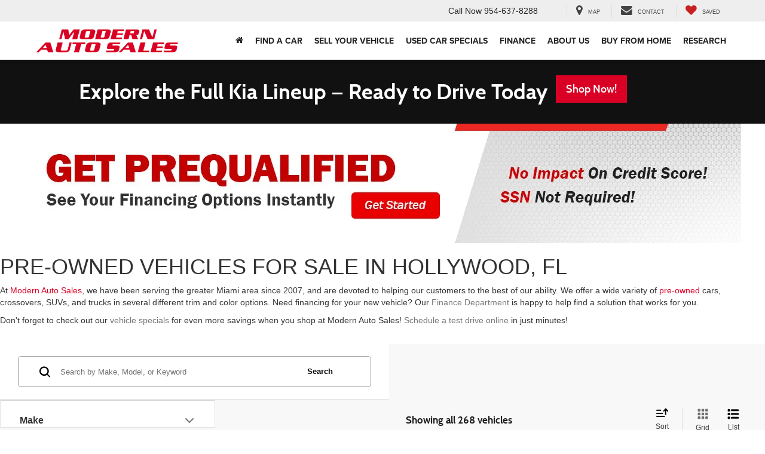

--- FILE ---
content_type: text/html; charset=UTF-8
request_url: https://chat.matador.ai/cta/64b6e6ce3f7d8000130cdc65/en?locationId=64b6e6ce3f7d8000130cdc65&language=en&initialTextMessage=null&primaryColor=null&textColor=null&currentUrl=https%3A%2F%2Fwww.modernautosalesflorida.com%2Fsearchused.aspx&initialIdex=undefined&domElement=%5Bobject+HTMLDivElement%5D&vehicleDetails=%5Bobject+Object%5D
body_size: 378
content:
<!doctype html><html lang="en" class="matadot-live-chat-123789-chatbox-html"><head><meta charset="utf-8"/><link rel="icon" href="/favicon.ico"/><meta name="viewport" content="width=device-width,initial-scale=1,maximum-scale=1,user-scalable=no"><meta name="theme-color" content="#000000"/><meta name="description" content="Web site created using create-react-app"/><link rel="apple-touch-icon" href="/logo192.png"/><link rel="manifest" href="/manifest.json"/><title>Matador App</title><script defer="defer" src="/static/js/main.b8a38a14.js"></script><link href="/static/css/main.4f30c5bf.css" rel="stylesheet"></head><body class="matadot-live-chat-123789-chatbox-body"><noscript>You need to enable JavaScript to run this app.</noscript><div id="root" class="matadot-live-chat-123789-chatbox-root"></div><script>if(window.location.href.includes("connect-preview-mode")){var chatboxElement=document.querySelector(".matadot-live-chat-123789-chatbox-html");chatboxElement&&(chatboxElement.style.height="auto")}</script></body></html>

--- FILE ---
content_type: text/html; charset=UTF-8
request_url: https://chat.matador.ai/cta/64b6e6ce3f7d8000130cdc65/en?locationId=64b6e6ce3f7d8000130cdc65&language=en&initialTextMessage=null&primaryColor=null&textColor=null&currentUrl=https%3A%2F%2Fwww.modernautosalesflorida.com%2Fsearchused.aspx&initialIdex=undefined&domElement=%5Bobject+HTMLDivElement%5D&vehicleDetails=%5Bobject+Object%5D
body_size: 379
content:
<!doctype html><html lang="en" class="matadot-live-chat-123789-chatbox-html"><head><meta charset="utf-8"/><link rel="icon" href="/favicon.ico"/><meta name="viewport" content="width=device-width,initial-scale=1,maximum-scale=1,user-scalable=no"><meta name="theme-color" content="#000000"/><meta name="description" content="Web site created using create-react-app"/><link rel="apple-touch-icon" href="/logo192.png"/><link rel="manifest" href="/manifest.json"/><title>Matador App</title><script defer="defer" src="/static/js/main.b8a38a14.js"></script><link href="/static/css/main.4f30c5bf.css" rel="stylesheet"></head><body class="matadot-live-chat-123789-chatbox-body"><noscript>You need to enable JavaScript to run this app.</noscript><div id="root" class="matadot-live-chat-123789-chatbox-root"></div><script>if(window.location.href.includes("connect-preview-mode")){var chatboxElement=document.querySelector(".matadot-live-chat-123789-chatbox-html");chatboxElement&&(chatboxElement.style.height="auto")}</script></body></html>

--- FILE ---
content_type: text/html; charset=UTF-8
request_url: https://chat.matador.ai/cta/64b6e6ce3f7d8000130cdc65/en?locationId=64b6e6ce3f7d8000130cdc65&language=en&initialTextMessage=null&primaryColor=null&textColor=null&currentUrl=https%3A%2F%2Fwww.modernautosalesflorida.com%2Fsearchused.aspx&initialIdex=undefined&domElement=%5Bobject+HTMLDivElement%5D&vehicleDetails=%5Bobject+Object%5D
body_size: 379
content:
<!doctype html><html lang="en" class="matadot-live-chat-123789-chatbox-html"><head><meta charset="utf-8"/><link rel="icon" href="/favicon.ico"/><meta name="viewport" content="width=device-width,initial-scale=1,maximum-scale=1,user-scalable=no"><meta name="theme-color" content="#000000"/><meta name="description" content="Web site created using create-react-app"/><link rel="apple-touch-icon" href="/logo192.png"/><link rel="manifest" href="/manifest.json"/><title>Matador App</title><script defer="defer" src="/static/js/main.b8a38a14.js"></script><link href="/static/css/main.4f30c5bf.css" rel="stylesheet"></head><body class="matadot-live-chat-123789-chatbox-body"><noscript>You need to enable JavaScript to run this app.</noscript><div id="root" class="matadot-live-chat-123789-chatbox-root"></div><script>if(window.location.href.includes("connect-preview-mode")){var chatboxElement=document.querySelector(".matadot-live-chat-123789-chatbox-html");chatboxElement&&(chatboxElement.style.height="auto")}</script></body></html>

--- FILE ---
content_type: application/javascript; charset=UTF-8
request_url: https://chat.matador.ai/static/js/708.0e7cc4c2.chunk.js
body_size: 26073
content:
"use strict";
!function(){try{var e="undefined"!=typeof window?window:"undefined"!=typeof global?global:"undefined"!=typeof globalThis?globalThis:"undefined"!=typeof self?self:{},n=(new e.Error).stack;n&&(e._sentryDebugIds=e._sentryDebugIds||{},e._sentryDebugIds[n]="67282902-6340-52fa-b29d-10094043fd18")}catch(e){}}();
(self.webpackChunkwingage_chat=self.webpackChunkwingage_chat||[]).push([[708],{3251:(e,t,i)=>{i.d(t,{A:()=>r});var a=i(31750),n=i(87698);class o{}o.sendQuestion=e=>{let{itemId:t,param:i}=e;try{return(0,a.$P)(`triggers/${t}`,i)}catch(o){throw n.Cp(o,{extra:{isLeadSubmission:!0}}),o}},o.textMe=e=>{let{locationId:t,param:i}=e;try{return(0,a.$P)(`text-us/${t}/message/create`,i)}catch(o){throw n.Cp(o,{extra:{isLeadSubmission:!0}}),o}},o.exitIntent=e=>{let{locationId:t,param:i}=e;try{return(0,a.$P)(`smart-promotions/${t}/message/create`,i)}catch(o){throw n.Cp(o,{extra:{isLeadSubmission:!0}}),o}},o.desktopCoupon=e=>{let{locationId:t,param:i}=e;try{return(0,a.$P)(`coupons/${t}/message/create`,i)}catch(o){throw n.Cp(o,{extra:{isLeadSubmission:!0}}),o}},o.subscriberGrowth=e=>{let{locationId:t,param:i}=e;try{return(0,a.$P)(`subscriber-growth/${t}/message/create`,i)}catch(o){throw n.Cp(o,{extra:{isLeadSubmission:!0}}),o}};const r=o},3434:(e,t,i)=>{i.d(t,{GA:()=>c,MJ:()=>d,Pj:()=>l,Qp:()=>p,V2:()=>m,cM:()=>s,k5:()=>n,mA:()=>o,qS:()=>r,qx:()=>u,wq:()=>g,x9:()=>h});i(65043);var a=i(70579);const n={startConversation:(0,a.jsx)("svg",{width:15.356,height:14.033,viewBox:"0 0 15.356 14.033",children:(0,a.jsx)("path",{"data-name":"Path 5646",d:"M13.316 0a2.042 2.042 0 012.04 2.04v7.07a2.042 2.042 0 01-2.04 2.04h-1.173v2.883L8.294 11.15H2.039A2.042 2.042 0 010 9.11V2.04A2.042 2.042 0 012.039 0zm1.011 9.11V2.04a1.012 1.012 0 00-1.011-1.011H2.039a1.012 1.012 0 00-1.01 1.011v7.07a1.012 1.012 0 001.01 1.011h6.6l2.477 1.856v-1.856h2.2a1.012 1.012 0 001.012-1.011zM5.363 4.8a.772.772 0 11-.772.772.772.772 0 01.772-.772zm4.63 0a.772.772 0 11-.772.772.772.772 0 01.772-.772zm-2.315 0a.772.772 0 11-.772.772.772.772 0 01.772-.772z",fill:"#fff",fillRule:"evenodd"})}),sendMessage:(0,a.jsxs)("svg",{xmlns:"http://www.w3.org/2000/svg",width:"17",height:"16",viewBox:"0 0 17 16",fill:"none",children:[(0,a.jsxs)("g",{clipPath:"url(#clip0_15411_1017)",children:[(0,a.jsx)("path",{d:"M16.0483 0.462828C15.6481 0.053861 15.0559 -0.0974011 14.5037 0.0626646L1.6264 3.78339C1.04376 3.94505 0.630789 4.40684 0.519544 4.99269C0.405898 5.58973 0.80286 6.34843 1.32147 6.66536L5.34792 9.12396C5.76089 9.37691 6.2939 9.31368 6.63565 8.97112L11.2464 4.36043C11.4784 4.11953 11.8626 4.11953 12.0947 4.36043C12.3267 4.59172 12.3267 4.96867 12.0947 5.20877L7.47599 9.81943C7.13345 10.162 7.06942 10.6934 7.32153 11.1072L9.78175 15.1489C10.0698 15.6283 10.5661 15.9012 11.1103 15.9012C11.1743 15.9012 11.2464 15.9012 11.3104 15.8923C11.9346 15.8131 12.4308 15.3881 12.6149 14.7879L16.4325 2.00746C16.6005 1.46324 16.4485 0.870994 16.0483 0.462828Z",fill:"white"}),(0,a.jsx)("path",{opacity:"0.4",fillRule:"evenodd",clipRule:"evenodd",d:"M1.30903 11.851C1.15537 11.851 1.0017 11.7926 0.884856 11.675C0.65036 11.4405 0.65036 11.0611 0.884856 10.8266L1.9773 9.73336C2.2118 9.49969 2.59195 9.49969 2.82645 9.73336C3.06014 9.96788 3.06014 10.348 2.82645 10.5825L1.7332 11.675C1.61636 11.7926 1.4627 11.851 1.30903 11.851ZM4.31922 12.8054C4.16556 12.8054 4.0119 12.7469 3.89505 12.6293C3.66056 12.3948 3.66056 12.0154 3.89505 11.7809L4.9875 10.6876C5.222 10.454 5.60215 10.454 5.83665 10.6876C6.07034 10.9222 6.07034 11.3024 5.83665 11.5368L4.7434 12.6293C4.62655 12.7469 4.47288 12.8054 4.31922 12.8054ZM4.52225 15.6609C4.63911 15.7785 4.79277 15.837 4.94643 15.837C5.10009 15.837 5.25376 15.7785 5.3706 15.6609L6.46385 14.5685C6.69755 14.334 6.69755 13.9538 6.46385 13.7193C6.22936 13.4856 5.8492 13.4856 5.6147 13.7193L4.52225 14.8126C4.28776 15.047 4.28776 15.4264 4.52225 15.6609Z",fill:"white"})]}),(0,a.jsx)("defs",{children:(0,a.jsx)("clipPath",{id:"clip0_15411_1017",children:(0,a.jsx)("rect",{width:"16",height:"16",fill:"white",transform:"translate(0.5)"})})})]}),matadorIcon:(0,a.jsxs)("svg",{width:"95",height:"25",viewBox:"0 0 95 25",fill:"none",xmlns:"http://www.w3.org/2000/svg",children:[(0,a.jsx)("path",{d:"M54.9178 18.2438V19.9104C54.3935 20.0295 53.8687 20.089 53.3443 20.089C51.3627 20.089 50.0805 19.1366 50.0805 16.9342V12.47H48.6235V10.8033H50.0805V8.24377H52.004V10.8033H54.6266V12.47H52.004V16.7557C52.004 17.9462 52.6451 18.3033 53.7524 18.3033C54.1017 18.3628 54.5098 18.3033 54.9178 18.2438Z",fill:"black"}),(0,a.jsx)("path",{d:"M36.3845 7.4697V19.9102H34.4611V12.2316L31.0225 16.815H30.3814L26.9427 12.2316V19.9102H25.0194V7.4697H25.7188L30.7311 14.315L35.7434 7.4697H36.3845Z",fill:"black"}),(0,a.jsx)("path",{d:"M47.2244 10.8033V19.9104H45.4177V18.72C44.66 19.6128 43.5526 20.1485 42.387 20.089C39.8809 20.089 38.0158 18.0652 38.0158 15.3271C38.0158 12.589 39.8226 10.5652 42.387 10.5652C43.6109 10.5057 44.7766 11.1009 45.5342 12.0533V10.8033H47.2244ZM45.3594 15.3866C45.3594 13.3033 44.0189 12.4104 42.6784 12.4104C41.0465 12.47 39.8226 13.8985 39.9392 15.5057C39.9974 17.0533 41.2213 18.2438 42.6784 18.3033C44.0189 18.3033 45.3594 17.4104 45.3594 15.3866Z",fill:"black"}),(0,a.jsx)("path",{d:"M64.8846 10.8033V19.9104H63.0194V18.7199C62.2615 19.6128 61.1542 20.1485 59.9887 20.089C57.4824 20.089 55.6177 18.0652 55.6177 15.3271C55.6177 12.589 57.4243 10.5652 59.9887 10.5652C61.1542 10.5652 62.3201 11.1009 63.0775 12.1128V10.8033H64.8846ZM62.9613 15.3866C62.9613 13.3033 61.6209 12.4104 60.28 12.4104C58.6484 12.4699 57.4243 13.8985 57.5411 15.5057C57.5992 17.0533 58.8233 18.2437 60.28 18.3033C61.6209 18.3033 62.9613 17.4104 62.9613 15.3866Z",fill:"black"}),(0,a.jsx)("path",{d:"M64.8846 10.8033V19.9104H63.0194V18.7199C62.2615 19.6128 61.1542 20.1485 59.9887 20.089C57.4824 20.089 55.6177 18.0652 55.6177 15.3271C55.6177 12.589 57.4243 10.5652 59.9887 10.5652C61.1542 10.5652 62.3201 11.1009 63.0775 12.1128V10.8033H64.8846ZM62.9613 15.3866C62.9613 13.3033 61.6209 12.4104 60.28 12.4104C58.6484 12.4699 57.4243 13.8985 57.5411 15.5057C57.5992 17.0533 58.8233 18.2437 60.28 18.3033C61.6209 18.3033 62.9613 17.4104 62.9613 15.3866Z",fill:"black"}),(0,a.jsx)("path",{d:"M75.7251 7.64871V19.9106H73.9767V18.6011C73.2193 19.613 72.0533 20.1487 70.8297 20.0892C68.2653 20.0892 66.4587 18.0654 66.4587 15.3273C66.4587 12.5892 68.2653 10.5654 70.8297 10.5654C71.937 10.5059 73.0443 10.982 73.8023 11.8749V7.64871H75.7251ZM73.8604 15.3868C73.8604 13.3035 72.52 12.4106 71.1791 12.4106C69.5475 12.4702 68.3234 13.8987 68.4402 15.5059C68.4983 17.0535 69.7224 18.244 71.1791 18.3035C72.4614 18.3035 73.8604 17.4106 73.8604 15.3868Z",fill:"black"}),(0,a.jsx)("path",{d:"M77.2984 15.3273C77.2398 12.6487 79.3381 10.5059 81.9607 10.4463C84.5833 10.3868 86.6816 12.5297 86.7398 15.2083C86.7984 17.8868 84.7001 20.0297 82.0775 20.0892H82.0194C79.4549 20.1487 77.3566 18.0654 77.2984 15.4463C77.2984 15.4463 77.2984 15.3868 77.2984 15.3273ZM84.8169 15.3868C84.8751 13.8392 83.7091 12.4701 82.1938 12.4106C80.6785 12.3511 79.3381 13.5416 79.2799 15.0892C79.2799 15.2083 79.2799 15.2678 79.2799 15.3868C79.2218 16.9345 80.3872 18.2439 81.9026 18.3035C83.4179 18.363 84.7001 17.1725 84.7583 15.6249C84.8169 15.5059 84.8169 15.4463 84.8169 15.3868Z",fill:"black"}),(0,a.jsx)("path",{d:"M93.4431 10.803V12.5292H92.8601C91.4616 12.5292 90.2375 13.3625 90.2375 15.0292V19.9101H88.3141V10.803H90.0626V11.9934C90.7037 11.1601 91.636 10.6839 92.6852 10.7434C92.9769 10.6839 93.21 10.7434 93.4431 10.803Z",fill:"black"}),(0,a.jsx)("path",{d:"M19.6928 1.73643C19.6345 1.61738 19.4597 1.61738 19.3431 1.67691C19.2848 1.67691 19.2848 1.73643 19.2848 1.79595C19.2265 1.85548 19.2265 1.915 19.2848 1.97453C19.9843 4.11738 18.8769 6.43881 16.837 7.15308C16.429 7.27214 16.021 7.39121 15.5548 7.39121H6.87073C4.65602 7.33168 2.84927 5.48642 2.90756 3.22453C2.90756 2.80786 2.96584 2.39119 3.14068 1.97453C3.14068 1.915 3.14068 1.85548 3.14068 1.79595C3.02412 1.61738 2.90756 1.55786 2.79099 1.61738C2.73271 1.61738 2.73271 1.67691 2.67443 1.67691C2.0916 2.68881 1.74191 3.76024 1.74191 4.89119C1.74191 7.33168 3.25725 9.47454 5.53025 10.2483C3.31553 13.165 3.54866 17.3317 6.11307 19.9507L8.91064 22.8079C9.20202 23.1055 9.61 23.2841 9.95969 23.2841H12.3493C12.7573 23.2841 13.1652 23.1055 13.3984 22.8079L16.1959 19.9507C18.7603 17.3317 18.9935 13.165 16.7787 10.2483C18.9935 9.47454 20.5088 7.33168 20.5088 4.89119C20.6253 3.76024 20.3339 2.68881 19.6928 1.73643ZM14.156 17.6293L10.9505 20.9626V18.9388C9.95969 18.8793 8.96888 18.4626 8.26952 17.7483V17.6888C6.69589 16.0221 6.69589 13.3435 8.32781 11.7364C9.95969 10.1293 12.5824 10.1293 14.156 11.7959C14.9137 12.5697 15.3217 13.6412 15.3217 14.7126C15.3217 15.8435 14.9137 16.8555 14.156 17.6293Z",fill:"#4F49F5"})]}),checkIcon:(0,a.jsx)("svg",{xmlns:"http://www.w3.org/2000/svg",width:"12",height:"9.429",viewBox:"0 0 12 9.429",children:(0,a.jsx)("g",{id:"noun_Check_1807525",transform:"translate(337.469 51.979)",children:(0,a.jsx)("g",{id:"Group_487","data-name":"Group 487",transform:"translate(-337.469 -51.979)",children:(0,a.jsx)("path",{id:"Path_747","data-name":"Path 747",d:"M28.911,978.1l-.81.826c-1.81,1.849-3.463,3.661-5.2,5.47l-2.044-1.67-.894-.729-1.43,1.821.894.729,2.86,2.331.8.65.727-.741c2.057-2.1,3.9-4.164,5.911-6.217l.81-.826L28.911,978.1Z",transform:"translate(-18.531 -978.097)",fill:"#f4f7fc"})})})}),typing:(0,a.jsxs)("svg",{style:{margin:"auto",background:"#f1f2f3"},viewBox:"0 0 100 100",preserveAspectRatio:"xMidYMid",display:"block",children:[(0,a.jsx)("circle",{cx:70,cy:52,r:7,fill:"#5e6fa3",children:(0,a.jsx)("animate",{attributeName:"cy",calcMode:"spline",keySplines:"0 0.5 0.5 1;0.5 0 1 0.5;0.5 0.5 0.5 0.5",repeatCount:"indefinite",values:"52;48;52;52",keyTimes:"0;0.24000000000000002;0.48000000000000004;1",dur:"1s",begin:"-0.48000000000000004s"})}),(0,a.jsx)("circle",{cx:50,cy:49.558,r:7,fill:"#5e6fa3",children:(0,a.jsx)("animate",{attributeName:"cy",calcMode:"spline",keySplines:"0 0.5 0.5 1;0.5 0 1 0.5;0.5 0.5 0.5 0.5",repeatCount:"indefinite",values:"52;48;52;52",keyTimes:"0;0.24000000000000002;0.48000000000000004;1",dur:"1s",begin:"-0.32s"})}),(0,a.jsx)("circle",{cx:30,cy:48.022,r:7,fill:"#5e6fa3",children:(0,a.jsx)("animate",{attributeName:"cy",calcMode:"spline",keySplines:"0 0.5 0.5 1;0.5 0 1 0.5;0.5 0.5 0.5 0.5",repeatCount:"indefinite",values:"52;48;52;52",keyTimes:"0;0.24000000000000002;0.48000000000000004;1",dur:"1s",begin:"-0.16s"})})]}),noImage:(0,a.jsxs)("svg",{width:"15",height:"15",viewBox:"0 0 30 30",children:[(0,a.jsx)("defs",{children:(0,a.jsx)("clipPath",{id:"prefix__a",children:(0,a.jsx)("path",{fill:"none",d:"M0 0h30v30H0z"})})}),(0,a.jsx)("g",{"data-name":"Symbol 9 \\u2013 1",clipPath:"url(#prefix__a)",children:(0,a.jsx)("path",{"data-name":"Union 1",d:"M0 30v-3.75c0-4.126 6.75-7.5 15-7.5s15 3.375 15 7.5V30zM7.5 7.5A7.5 7.5 0 1115 15a7.5 7.5 0 01-7.5-7.5z",fill:"#fff"})})]}),noImageDefault:(0,a.jsxs)("svg",{width:"15",height:"15",viewBox:"0 0 30 30",children:[(0,a.jsx)("defs",{children:(0,a.jsx)("clipPath",{id:"prefix__a",children:(0,a.jsx)("path",{fill:"none",d:"M0 0h30v30H0z"})})}),(0,a.jsx)("g",{"data-name":"Symbol 9 \\u2013 1",clipPath:"url(#prefix__a)",children:(0,a.jsx)("path",{"data-name":"Union 1",d:"M0 30v-3.75c0-4.126 6.75-7.5 15-7.5s15 3.375 15 7.5V30zM7.5 7.5A7.5 7.5 0 1115 15a7.5 7.5 0 01-7.5-7.5z",fill:"#cdd9ea"})})]})},o=e=>(0,a.jsxs)("svg",{"data-name":"Group 1915",width:11.49,height:5.47,viewBox:"0 0 11.49 5.47",children:[(0,a.jsx)("path",{"data-name":"Subtraction 1",d:"M6.609 5.47L4.862 3.724l.533-.488.082-.075 1.132 1.131L10.774.126a.407.407 0 01.589 0 .408.408 0 010 .589L6.61 5.469z",fill:e.color?e.color:"#a3a6be"}),(0,a.jsx)("g",{"data-name":"Group 1914",children:(0,a.jsx)("g",{"data-name":"Group 1913",children:(0,a.jsx)("path",{"data-name":"Path 5627",d:"M2.609 4.292L.715 2.4a.407.407 0 00-.589 0 .407.407 0 000 .589l2.483 2.483L7.364.717a.407.407 0 000-.589.407.407 0 00-.589 0z",fill:e.color?e.color:"#a3a6be"})})})]}),r=e=>(0,a.jsx)("svg",{width:16,height:16,viewBox:"0 0 240.823 240.823",children:(0,a.jsx)("path",{d:"M57.633 129.007L165.93 237.268c4.752 4.74 12.451 4.74 17.215 0 4.752-4.74 4.752-12.439 0-17.179l-99.707-99.671 99.695-99.671c4.752-4.74 4.752-12.439 0-17.191-4.752-4.74-12.463-4.74-17.215 0L57.621 111.816c-4.679 4.691-4.679 12.511.012 17.191z",fill:e.color?e.color:"#fff"})}),l=e=>(0,a.jsx)("svg",{width:12.902,height:12.44,viewBox:"0 0 12.902 12.44",...e,children:(0,a.jsx)("g",{"data-name":"Group 1972",children:(0,a.jsxs)("g",{"data-name":"Group 1859",fill:e.colorIcon?e.colorIcon:"none",stroke:e.color?e.color:"#fff",strokeLinecap:"round",strokeWidth:e.stroke?e.stroke:1,children:[(0,a.jsx)("path",{"data-name":"Line 303",d:"M1.131 1.131l10.64 10.177"}),(0,a.jsx)("path",{"data-name":"Line 304",d:"M1.131 11.308l10.64-10.177"})]})})}),s=e=>(0,a.jsx)("svg",{xmlns:"http://www.w3.org/2000/svg",width:14.468,height:14.466,viewBox:"0 0 14.468 14.466",...e,children:(0,a.jsx)("g",{"data-name":"Group 8756",children:(0,a.jsx)("path",{"data-name":"Path 6126",d:"M.436 0A.455.455 0 000 .47a.5.5 0 00.015.1l1.506 5.645 6.652 1.018-6.65 1.017L.015 13.9a.453.453 0 00.641.521l13.562-6.785a.45.45 0 000-.807L.656.048A.471.471 0 00.436 0z",fill:e.color?e.color:"#fff"})})}),c=e=>(0,a.jsx)("svg",{xmlns:"http://www.w3.org/2000/svg",width:e.width,height:e.height,viewBox:"0 0 51 51",children:(0,a.jsxs)("g",{id:"Group_8767","data-name":"Group 8767",transform:"translate(1758 -2878)",children:[(0,a.jsx)("circle",{id:"Ellipse_681","data-name":"Ellipse 681",cx:"25.5",cy:"25.5",r:"25.5",transform:"translate(-1758 2878)",fill:"#00cb85",opacity:"0.06"}),(0,a.jsx)("circle",{id:"Ellipse_682","data-name":"Ellipse 682",cx:"19.877",cy:"19.877",r:"19.877",transform:"translate(-1752.378 2883.622)",fill:"#00cb85",opacity:"0.06"}),(0,a.jsx)("circle",{id:"Ellipse_683","data-name":"Ellipse 683",cx:"14.255",cy:"14.255",r:"14.255",transform:"translate(-1746.698 2889.302)",fill:"#00cb85",opacity:"0.16"}),(0,a.jsx)("g",{id:"noun_Check_1813701",transform:"translate(-1739.844 2898.44)",children:(0,a.jsx)("g",{id:"Group_7051","data-name":"Group 7051",transform:"translate(0 0)",children:(0,a.jsx)("path",{id:"Path_5801","data-name":"Path 5801",d:"M13.567,0a1,1,0,0,0-.689.305C10.392,2.8,7.732,5.652,5.248,8.171L1.7,5.252A1,1,0,1,0,.435,6.793L4.692,10.3a1,1,0,0,0,1.346-.063c2.692-2.7,5.613-5.858,8.264-8.514A1,1,0,0,0,13.567,0Z",fill:"#00cb85"})})})]})}),d=e=>(0,a.jsx)("svg",{xmlns:"http://www.w3.org/2000/svg",width:"28.686",height:"28.686",viewBox:"0 0 28.686 28.686",children:(0,a.jsxs)("g",{id:"Send_1_","data-name":"Send (1)",transform:"translate(14.298) rotate(45)",children:[(0,a.jsx)("path",{id:"Path_6915","data-name":"Path 6915",d:"M19.772.589A1.973,1.973,0,0,0,17.808.08L1.432,4.811A1.948,1.948,0,0,0,.025,6.349a2.275,2.275,0,0,0,1.02,2.127L6.165,11.6A1.332,1.332,0,0,0,7.8,11.408l5.863-5.863a.748.748,0,0,1,1.079,0,.768.768,0,0,1,0,1.079L8.871,12.487a1.333,1.333,0,0,0-.2,1.638l3.129,5.14a2.037,2.037,0,0,0,1.944.945,1.978,1.978,0,0,0,1.659-1.4L20.261,2.553A1.977,1.977,0,0,0,19.772.589Z",transform:"translate(0 0)",fill:e.color?e.color:"#5b66ea"}),(0,a.jsx)("path",{id:"Path_6916","data-name":"Path 6916",d:"M7.318,5.292a.765.765,0,0,1,0,1.08L5.928,7.761A.763.763,0,0,1,4.849,6.682l1.389-1.39A.765.765,0,0,1,7.318,5.292Zm-.8-3.855a.765.765,0,0,1,0,1.08L5.13,3.906A.763.763,0,0,1,4.052,2.827l1.389-1.39A.765.765,0,0,1,6.521,1.436ZM2.693.223a.765.765,0,0,1,0,1.08L1.3,2.692A.763.763,0,0,1,.224,1.613L1.613.223A.765.765,0,0,1,2.693.223Z",transform:"translate(0.265 12.154)",fill:e.color?e.color:"#5b66ea",opacity:"0.4"})]})}),p=e=>(0,a.jsx)("svg",{className:"arrow-right",width:"9",height:"15",viewBox:"0 0 9 15",fill:"none",xmlns:"http://www.w3.org/2000/svg",children:(0,a.jsx)("path",{d:"M5.81915 7.80351L0.45665 13.166L1.98848 14.6978L8.88281 7.80351L1.98848 0.90918L0.45665 2.44101L5.81915 7.80351Z",fill:"#4A4A4A"})}),u=()=>(0,a.jsx)("svg",{width:"20",height:"20",viewBox:"0 0 24 24",fill:"none",xmlns:"http://www.w3.org/2000/svg",children:(0,a.jsx)("path",{d:"M16.247 5.77537L2.52393 11.4497C1.94578 11.6887 1.55876 12.2249 1.51385 12.8489C1.46898 13.4729 1.77528 14.059 2.31323 14.3783L6.56186 16.9004L10.7885 12.6737C10.983 12.4792 11.2984 12.4792 11.4929 12.6737C11.6874 12.8682 11.6874 13.1836 11.4929 13.3781L7.26626 17.6048L9.78832 21.8534C10.1077 22.3914 10.6937 22.6977 11.3177 22.6528C11.943 22.6078 12.4783 22.2198 12.717 21.6427L18.3913 7.91961C18.6496 7.29481 18.5131 6.60969 18.035 6.13161C17.5569 5.65352 16.8718 5.51697 16.247 5.77537Z",fill:"white"})}),h=e=>{let{fill:t="#fff"}=e;return(0,a.jsx)("svg",{xmlns:"http://www.w3.org/2000/svg",width:"32",height:"24",viewBox:"0 0 24 30",children:(0,a.jsxs)("g",{children:[(0,a.jsx)("path",{fill:t,d:"M28.035 2.719H1.965A1.967 1.967 0 000 4.688V21.19c0 1.086.879 1.965 1.965 1.965h8.652l2.88 3.422c.374.445.925.703 1.503.703.582 0 1.129-.258 1.504-.703l2.879-3.422h8.652A1.964 1.964 0 0030 21.191V4.688a1.967 1.967 0 00-1.965-1.97zm0 18.472H18.47L15 25.313l-3.469-4.122H1.965V4.688h26.07zm0 0"}),(0,a.jsx)("path",{fill:t,d:"M5.594 10.285h8.972a.982.982 0 100-1.965H5.594a.982.982 0 000 1.965zm0 0M4.652 15.328c0 .543.438.98.98.98h18.735a.982.982 0 000-1.965H5.633a.982.982 0 00-.98.985zm0 0"})]})})},g=e=>{let{fill:t="#fff"}=e;return(0,a.jsx)("svg",{xmlns:"http://www.w3.org/2000/svg",width:24,height:24,viewBox:"0 0 24 24",fill:t,children:(0,a.jsx)("path",{d:"M3.6 4.9C2.1 6.5 2 7.2 3 9.2c2.6 4.9 6.3 8.9 10.1 10.9 3.8 1.9 4.2 1.9 6.5.4 3-1.9 3-2.6-.1-5.5-2-1.9-2.7-2.1-4-1-2.3 1.9-5.8-1.5-5-4.8.4-1.6 0-3.1-1.1-4.3-2.2-2.4-3.6-2.4-5.8 0zm4.9 3.8c-.8 3.3 5 9 7.2 7.2 1.1-1 1.7-.9 3 .3 1.8 1.9 1 3.8-1.6 3.8-2.8 0-9.4-5.3-11.5-9.2-1.7-3.1-1.8-3.9-.7-5.2 1.9-2.3 4.4-.1 3.6 3.1z"})})},m=()=>(0,a.jsx)("svg",{xmlns:"http://www.w3.org/2000/svg",width:"25",height:"24",viewBox:"0 0 25 24",fill:"none",children:(0,a.jsx)("path",{d:"M13.5 3H11.5C6.52944 3 2.5 7.02944 2.5 12V17C2.5 19.2091 4.29086 21 6.5 21H13.5C18.4706 21 22.5 16.9706 22.5 12C22.5 7.02944 18.4706 3 13.5 3Z",fill:"white"})})},59850:(e,t,i)=>{i.d(t,{a:()=>a,m:()=>r});const a=e=>{if(!e)return"Arial, 'Helvetica Neue', sans-serif";const t=e._token,i=e._location_id;let a="Arial, 'Helvetica Neue', sans-serif";return n.includes(i)&&(a="Volvo Novum"),"12423abb841941c552815dac59ee48477267ec50"!==t&&"489734309b0baf97129d98198f67cf878bacbb85"!==t&&"25e67694cd84d6cb8471cd7b765077c14315a923"!==t&&"aeb87d7628e0145574fec7667902769095eab957"!==t||(a="Arial"),a},n=["6745aad38f06faf6a6ca13ef"],o=["68e6ab5f1f288d6e844e77b9","69246047c84bcb057d926de3"],r=e=>{const t={fontFamily:'BlinkMacSystemFont, "Segoe UI", Roboto, "Helvetica Neue", Arial, sans-serif'};return n.includes(e)&&(t.fontFamily='Volvo Novum, BlinkMacSystemFont, "Segoe UI", Roboto, "Helvetica Neue", Arial, sans-serif'),"67780f5e3fd6d546a196f570"!==e&&"669e73689bbbd1bad1b06a61"!==e||(t.fontFamily='"BMW Type Next", sans-serif'),o.includes(e)&&(t.fontFamily='"Mazda Type", sans-serif',t.letterSpacing="2px"),t}},74708:(e,t,i)=>{i.r(t),i.d(t,{default:()=>te});var a=i(65043),n=i(94574),o=i(3251),r=i(17195),l=i.n(r),s=i(38889),c=i(70579);const d=n.Ay.div`
  position: absolute;
  right: 10px;
  top: 3px;
  background-color: ${e=>e.enableSubmit?e.backgroundColor:"#D1D2DE"};
  padding: 6px 10px;
  border-radius: 19px;
  color: #ffffff;
  cursor: pointer;
  font-size: 15px;
`,p=e=>{let{id:t,onClick:i,enableSubmit:a,text:n,backgroundColor:o="#706AFF"}=e;return(0,c.jsx)(d,{backgroundColor:o,id:t,onClick:i,enableSubmit:a,children:n||s.P.CHAT_TEXT_ME})};var u=i(3434);const h=n.Ay.div`
  height: 25px;
  width: 25px;
  background: ${e=>e.color};
  border-radius: 4px;
  position: absolute;
  top: 5px;
  right: 10px;
  cursor: pointer;
  filter: ${e=>e.disabled?"grayscale(1);":"none"};

  & svg {
    position: relative;
    left: 4px;
  }
`,g=n.Ay.div`
  width: 100%;
  display: flex;
  position: relative;

  .form-control {
    height: ${e=>"default"===e.theme?"54px":"36px"};
    border-radius: ${e=>"default"===e.theme?"27px":"4px"};
    box-shadow: none !important;
    border: 0 !important;
    font-size: ${e=>e.fontSize} !important;
  }

  .selected-flag:hover,
  .selected-flag:focus,
  .selected-flag:active {
    border-radius: ${e=>"default"===e.theme?"27px !important":"4px !important"};
  }

  .submit-opa {
    position: absolute;
    right: 0;
  }
`,m=e=>{let{value:t,onChange:i,theme:n,enableSubmit:o,onSubmit:r,initialCountry:d,getPhoneNumberFromClipboard:m,onKeyDown:f,primaryColor:A,hideFlag:w,useIcon:x,fontSize:k,disableCountryCode:C,masks:v}=e;const b={button:{backgroundColor:"#FFFFFF",borderWidth:1,borderColor:"#EFEFEF",textAlign:"center",marginLeft:14,borderRadius:20,height:26,marginTop:14,paddingLeft:5,paddingRight:5,display:w?"none":"block"},input:{borderWidth:1,backgroundColor:"#EFEFEF",borderColor:"#EFEFEF",borderRadius:27,width:"100%",paddingLeft:w?0:48},dropdown:{bottom:35,borderRadius:4}};(0,a.useEffect)(()=>{document.querySelectorAll(".text-me")[0]&&document.querySelectorAll(".text-me")[0].addEventListener("paste",m)},[]);const S="light"===n?{button:{backgroundColor:"#FFFFFF",borderWidth:1,borderColor:"#EFEFEF",borderRadius:4,margin:6},input:{borderWidth:1,backgroundColor:"#EFEFEF",borderColor:"#EFEFEF",borderRadius:4,width:"100%",heigth:36},dropdown:{bottom:35,borderRadius:4}}:b;let y="default"===n&&(0,c.jsx)(p,{id:"submit-button",backgroundColor:A,onClick:r,enableSubmit:o,buttonText:s.P.CHAT_TEXT_ME});return x&&(y=(0,c.jsx)(h,{color:A,onClick:r,disabled:!o,id:"small-submit-button",children:(0,u.qx)()})),(0,c.jsxs)(g,{id:"phone-field-input",theme:n,fontSize:k,children:[(0,c.jsx)(l(),{country:d||"us",onlyCountries:["us","ca","au"],inputClass:"text-me",countryCodeEditable:!0,value:t,placeholder:s.P.MOBILE_PHONE,onChange:i,inputStyle:S.input,buttonStyle:S.button,dropdownStyle:S.dropdown,disableDropdown:!0,onKeyDown:f,disableCountryCode:C,masks:v}),y]})},f=n.Ay.input`
  width: 100%;
  background: #f5f5f5 0% 0% no-repeat padding-box;
  border: 1px solid #efefef;
  font: normal normal normal 15px/20px Roboto;
  letter-spacing: 0px;
  color: #747b95;
  padding-right: 10px;
  height: ${e=>"default"===e.theme?"50px":"30px"};
  border-radius: ${e=>"default"===e.theme?"27px":"4px"};
  padding-left: ${e=>"default"===e.theme?"21px":"10px"};
  font-family: BlinkMacSystemFont, "Segoe UI", Roboto, "Helvetica Neue", Arial,
    sans-serif;

  &:focus {
    outline: none;
    box-shadow: none;
  }
`,A=n.Ay.div`
  width: 100%;
  display: flex;
  position: relative;
  z-index: 2;

  #name {
    font-size: ${e=>e.fontSize} !important;
  }
`,w=n.Ay.div`
  height: 25px;
  width: 25px;
  background: ${e=>e.color};
  border-radius: 4px;
  position: absolute;
  top: 5px;
  right: 10px;
  cursor: pointer;
  filter: ${e=>e.disabled?"grayscale(1);":"none"};

  & svg {
    position: relative;
    left: 4px;
  }
`,x=e=>{const{theme:t,onSubmit:i,enableSubmit:a,primaryColor:n,buttonText:o,useIcon:r,fontSize:l=14}=e;let s="default"===t&&(0,c.jsx)(p,{id:"submit-text",backgroundColor:n,onClick:i,enableSubmit:a,text:o});return r&&(s=(0,c.jsx)(w,{color:n,onClick:i,disabled:!a,id:"small-submit-icon",children:(0,u.qx)()})),(0,c.jsxs)(A,{id:"name-wrapper",fontSize:l,children:[(0,c.jsx)(f,{...e,maxLength:25}),s]})};var k=i(95486),C=i(81636);const v=n.Ay.div`
  width: 100%;
  background: #fff;
  height: 100%;
  display: flex;
  border-radius: 8px;
  position: relative;
  flex-direction: column;
  justify-content: center;

  #name-wrapper {
    position: inherit;
  }

  #submit-button {
    top: 26%;
  }

  #submit-text {
    top: 50%;
    transform: translateY(-50%);
  }

  #small-submit-button {
    position: absolute;
    top: 25%;
  }

  #small-submit-icon {
    position: absolute;
    top: 31%;
  }
`,b=n.Ay.div`
  width: 100%;

  .text-me,
  input {
    display: flex;
    justify-content: center;
    align-items: center;
    height: auto !important;
    background: #fff !important;
    border: 0;
    color: #222222;
    padding-left: ${e=>e.hideFlag?"10px":"55px !important"};
  }

  #name {
    padding-left: 15px !important;
  }

  .react-tel-input {
    margin-left: 5px !important;
  }

  .flag-dropdown {
    margin-left: 5px !important;
    padding: 0px !important;
    margin-top: 18px !important;
  }

  .selected-flag {
    width: 45px;
  }

  #submit-button {
  }

  #name-wrapper #submit-text {
    //right: 5px;
  }

  #name {
    padding-left: 10px !important;
  }
`,S=e=>{let{phoneNumber:t,setPhoneNumber:i,name:n,setName:o,onSubmit:r,primaryColor:l,organizationCountryCode:d="us",termsLink:p="http://matador.ai/?utm_source=matador%20connect%20widget&utm_medium=link&utm_campaign=widget%20referral",displayButton:u,displayFlag:h,customerNameInput:g=!1}=e;const[f,A]=(0,a.useState)(0),[w,S]=(0,a.useState)(),[y,B]=(0,a.useState)(!1);(0,a.useEffect)(()=>{I()},[]);const J=e=>{const i=e||t;return(0,k.Q7)(i)},j=e=>{"Enter"===e.key&&(0===f?J()&&A(1):g?null!==n&&void 0!==n&&n.trim()&&r(0):r(0))},E=()=>{J()&&A(1)},L=()=>{g?null!==n&&void 0!==n&&n.trim()&&r(0):r(0)},H=e=>{let t=(e.clipboardData||window.clipboardData).getData("text");t=t.replace(/-|\s/g,""),t=t.replace("(",""),t=t.replace(")",""),t=t.replace("tel:",""),t=t.replace("+",""),10===t.length&&(t=`1${t}`),11===t.length&&(t=`1${t&&t.slice(1)}`),J(t),i(t)},I=()=>{const e=document.getElementById("cta-view-content");return(null===e||void 0===e?void 0:e.offsetWidth)<200?S("10px"):S("14px")},R=e=>(B(!0),"au"!==(null===d||void 0===d?void 0:d.toLowerCase())||e||y?i(e):i(`+04${e}`));return(0,c.jsxs)(v,{children:[(0,c.jsx)(b,{hideFlag:!h,children:0===f?(0,c.jsx)(m,{theme:"default",initialCountry:(null===d||void 0===d?void 0:d.toLocaleLowerCase())||"us",value:"au"!==(null===d||void 0===d?void 0:d.toLowerCase())||t||y?t:"+04",onChange:R,enableSubmit:J(),onSubmit:E,onKeyDown:j,primaryColor:l,hideFlag:!h,useIcon:!u,getPhoneNumberFromClipboard:H,fontSize:w,masks:{au:".. .... ...."},disableCountryCode:"au"===(null===d||void 0===d?void 0:d.toLowerCase())}):(0,c.jsx)(x,{id:"name",value:n,onChange:e=>o(e.target.value),placeholder:s.P.WHATS_YOUR_NAME,enableSubmit:!g||!(null===n||void 0===n||!n.trim()),onSubmit:L,theme:"default",onKeyDown:j,primaryColor:l,useIcon:!h,fontSize:w})}),1===f&&(0,c.jsx)("div",{style:{marginBottom:-5,paddingLeft:5},children:(0,c.jsx)(C.A,{termsLink:p,margin:0,type:"cta"})})]})};var y,B,J;function j(){return j=Object.assign?Object.assign.bind():function(e){for(var t=1;t<arguments.length;t++){var i=arguments[t];for(var a in i)({}).hasOwnProperty.call(i,a)&&(e[a]=i[a])}return e},j.apply(null,arguments)}function E(e,t){let{title:i,titleId:n,...o}=e;return a.createElement("svg",j({width:29,height:28,viewBox:"0 0 29 28",fill:"none",xmlns:"http://www.w3.org/2000/svg",xmlnsXlink:"http://www.w3.org/1999/xlink",ref:t,"aria-labelledby":n},o),i?a.createElement("title",{id:n},i):null,a.createElement("mask",{id:"mask0_18267_57128",style:{maskType:"alpha"},maskUnits:"userSpaceOnUse",x:0,y:0,width:29,height:28},y||(y=a.createElement("rect",{width:29,height:28,transform:"matrix(-1 0 0 1 29 0)",fill:"url(#pattern0)"}))),B||(B=a.createElement("g",{mask:"url(#mask0_18267_57128)"},a.createElement("rect",{id:"message-icon-svg",x:-8,y:1,width:36,height:34,fill:"white"}))),J||(J=a.createElement("defs",null,a.createElement("pattern",{id:"pattern0",patternContentUnits:"objectBoundingBox",width:1,height:1},a.createElement("use",{xlinkHref:"#image0_18267_57128",transform:"translate(0 -0.0178571) scale(0.00195312 0.00202288)"})),a.createElement("image",{id:"image0_18267_57128",width:512,height:512,xlinkHref:"[data-uri]"}))))}const L=a.forwardRef(E),H=(i.p,n.Ay.div`
  cursor: pointer;
  height: 100%;
  width: 100%;
  display: flex;
  justify-content: center;
  align-items: center;
`),I=n.Ay.p`
  margin: 0px;
  color: ${e=>e.textColor};
  font-size: ${e=>`${e.fontSize}px`};
  margin-left: 3px;
  font-weight: ${e=>e.isBold?"bold":"normal"};
`,R=(0,n.Ay)(L)`
  height: 23px;
  width: 23px;
  margin-right: 3px;
  & #message-icon-svg {
    fill: ${e=>e.fillcolor||"#fff"};
  }
`,P=e=>{let{text:t,textColor:i="#FFFFFF",onClick:a,fontSize:n,isInitialTextMessageBold:o}=e;return(0,c.jsxs)(H,{id:"initial-message-cta-matador",onClick:a,children:[(0,c.jsx)(R,{fillcolor:i,alt:t}),(0,c.jsx)(I,{fontSize:n,textColor:i,isBold:o,children:t})]})};var D,T,F,q;function O(){return O=Object.assign?Object.assign.bind():function(e){for(var t=1;t<arguments.length;t++){var i=arguments[t];for(var a in i)({}).hasOwnProperty.call(i,a)&&(e[a]=i[a])}return e},O.apply(null,arguments)}function G(e,t){let{title:i,titleId:n,...o}=e;return a.createElement("svg",O({className:"svg-icon",id:"thanks-icon-svg",style:{verticalAlign:"middle",fill:"white",overflow:"hidden"},viewBox:"0 0 1024 1024",xmlns:"http://www.w3.org/2000/svg",ref:t,"aria-labelledby":n},o),i?a.createElement("title",{id:n},i):null,D||(D=a.createElement("path",{d:"M514.56 936.448c-6.656 0-13.312-2.56-17.92-7.68L355.84 788.48H35.84c-14.336 0-25.6-11.264-25.6-25.6V112.64c0-14.336 11.264-25.6 25.6-25.6h957.44c14.336 0 25.6 11.264 25.6 25.6v650.24c0 14.336-11.264 25.6-25.6 25.6h-320L532.48 928.768c-4.608 5.12-11.264 7.68-17.92 7.68zM61.44 737.28h305.152c6.656 0 13.312 2.56 17.92 7.68l130.048 130.048 130.048-130.048c4.608-4.608 11.264-7.68 17.92-7.68H967.68V138.24H61.44v599.04z"})),T||(T=a.createElement("path",{d:"M263.68 458.24m-53.76 0a53.76 53.76 0 1 0 107.52 0 53.76 53.76 0 1 0-107.52 0Z"})),F||(F=a.createElement("path",{d:"M514.56 458.24m-53.76 0a53.76 53.76 0 1 0 107.52 0 53.76 53.76 0 1 0-107.52 0Z"})),q||(q=a.createElement("path",{d:"M770.56 458.24m-53.76 0a53.76 53.76 0 1 0 107.52 0 53.76 53.76 0 1 0-107.52 0Z"})))}const M=a.forwardRef(G),V=(i.p,n.Ay.div`
  height: 100%;
  width: 100%;
  display: flex;
  justify-content: center;
  align-items: center;

  svg {
    fill: ${e=>`${e.fillcolor} !important`||"#fff"};
  }
`),X=n.Ay.p`
  margin: 0px;
  color: ${e=>e.textColor};
  font-size: ${e=>`${e.fontSize}px`};
  margin-left: 5px;
  font-weight: ${e=>e.isBold?"bold":"normal"};
`,Y=(0,n.Ay)(M)`
  height: 18px;
  width: 23px;
  margin-right: 3px;
`,K=e=>{let{textColor:t="#FFFFFF",onClick:i,fontSize:a,isInitialTextMessageBold:n}=e;return(0,c.jsxs)(V,{onClick:i,fillcolor:t,children:[(0,c.jsx)(Y,{alt:s.P.CTA_THANK_YOU}),(0,c.jsx)(X,{fontSize:a,textColor:t,isBold:n,children:s.P.CTA_THANK_YOU})]})};var N=i(31750);class z{}z.getIntegratedCta=async e=>await(0,N.Vg)(`/cta/public/location/${e}`);const Q=z;var U=i(82905),Z=i(59850),W=i(91283),_=i(76214);const $=n.Ay.div`
  width: 100%;
  height: 100%;
  background: ${e=>e.primaryColor};
  border-radius: ${e=>`${e.borderRadius}px`};
  display: flex;
  align-items: center;
  justify-content: center;
  max-width: 100%;

  ${e=>e.locationStyles&&Object.entries(e.locationStyles).map(e=>{let[t,i]=e;return`${t.replace(/([A-Z])/g,"-$1").toLowerCase()}: ${i};`}).join("\n")}

  ${e=>e.isArmstrongOntario&&'\n    font-weight: 700 !important;\n    font-size: 13px !important;\n    font-family: "vwheadweb", sans-serif !important;\n  '}
`,ee=n.Ay.div`
  display: flex;
  align-items: center;
  justify-content: center;
  width: 100%;
  height: 100%;
`,te=e=>{let{locationId:t,initialTextMessage:i,primaryColor:n,textColor:r,data:l,initialIndex:d=0}=e;const[p,u]=(0,a.useState)(d),[h,g]=(0,a.useState)(""),[m,f]=(0,a.useState)(""),[A,w]=(0,a.useState)(),[x,k]=(0,a.useState)(l),[C,v]=(0,a.useState)(!1),[b,y]=(0,a.useState)(!1),[B,J]=(0,a.useState)(window.location.href),{sendFormSubmissionEvent:j,sendFormEngagementEvent:E,sendCtaInteractionEvent:L}=(0,U.A)(null===x||void 0===x?void 0:x.GATrackingNumber),[H,I]=(0,a.useState)(!1),[R,D]=(0,a.useState)(t),[T,F]=(0,a.useState)(),[q,O]=(0,a.useState)(!0),[G,M]=(0,a.useState)(!0),{lang:V}=(0,W.g)(),X=(0,a.useRef)(null);(0,_.A)(null===x||void 0===x?void 0:x.jdPowerToken);const Y=(0,a.useRef)(!1);(0,a.useEffect)(()=>{const e=window.location.search,t=new URLSearchParams(e).get("locationId");D(t)},[]),(0,a.useEffect)(()=>{v((null===x||void 0===x?void 0:x.location_disabled)||(null===x||void 0===x?void 0:x.organization_disabled))},[x]),(0,a.useEffect)(()=>(null!==x&&void 0!==x&&x.conditions.url&&B&&(X.current&&clearTimeout(X.current),X.current=setTimeout(()=>{ae()},500)),()=>{X.current&&clearTimeout(X.current)}),[x,B]),(0,a.useEffect)(()=>{R&&ie()},[R]),(0,a.useEffect)(()=>{1!==p||Y.current||(E({widget:"Integrated CTA"}),Y.current=!0)},[p,E]),(0,a.useEffect)(()=>{const e=window.location.search,t=new URLSearchParams(e),i=t.get("currentUrl"),a=t.get("initialIndex");1!==a&&"1"!==a||u(1),J(i)},[]);const N=(0,a.useCallback)(e=>{let{data:t}=e;"MATADOR-CTA-UPDATE-URL"===t.type&&t.url&&t.url!==B&&J(t.url)},[B]);(0,a.useEffect)(()=>(window.addEventListener("message",N),()=>window.removeEventListener("message",N)),[N]);const z=()=>{const e=navigator.userAgent||navigator.vendor||window.opera;return/iPad|iPhone|iPod/.test(e)||navigator.userAgent.includes("Macintosh")&&"ontouchend"in document||/Android/.test(e)?"MOBILE":"DESKTOP"},te=e=>{let{id:t,height:i,width:a,fullWidth:n}=e;window.parent.postMessage({type:"MATADOR-CTA-DIMENSIONS",id:t,height:i,width:a,fullWidth:n},"*")},ie=()=>{I("6616c6855428530013bd626d"===R||"660c30501bc7130013730ea0"===R)},ae=()=>{if(null!==x&&void 0!==x&&x.conditions.url){let e=function(e){let t=!1,i=!1;return e.url.forEach(e=>{let a=e.link.replace(/(^\w+:|^)\/\/(www\.)?/,"").replace(/\/$/,""),n=!1;switch(e.condition){case"contains":n=B.includes(a);break;case"starts_with":n=B.startsWith(a);break;case"matches":n=B===a;break;case"ends_with":n=B.endsWith(a);break;default:console.warn(`Unknown condition type: ${e.condition}`)}n&&("hide"===e.action?t=!0:"show"===e.action&&(i=!0))}),!t||i}(x.conditions);y(!e)}};(0,a.useEffect)(()=>{R&&ne()},[R]);const ne=async()=>{let e=await Q.getIntegratedCta(R);if(e.data){k(e.data);const{height:t,width:i,fullWidth:a,_location_id:n,device:o}=e.data;(e=>{const t=z();return"MOBILE"===t&&"MOBILE"===e||"DESKTOP"===t&&"DESKTOP"===e||"ALL"===e})(o)?te({id:n,height:t,width:i,fullWidth:a}):te({id:n,height:0,width:0,fullWidth:!1})}};(0,a.useEffect)(()=>{x&&setTimeout(()=>{oe()},100)},[x]);const oe=()=>{const e=document.getElementById("cta-view-content");e&&(e.offsetWidth<220&&M(!1),e.offsetWidth<270&&O(!1))};(0,a.useEffect)(()=>{w(V),(()=>{const e=e=>{if("MATADOR-VEHICLE-DETAILS"!==e.data.type)return;const{vin:t,make:i,model:a,year:n,trim:o,stock:r,mileage:l,exteriorcolor:s,interiorcolor:c}=e.data,d={...t&&17===(null===t||void 0===t?void 0:t.length)&&{vin:t},...i&&{make:i},...a&&{model:a},...n&&!isNaN(Number(n))&&{year:null===n||void 0===n?void 0:n.toString()},...o&&{trim:o},...r&&{stock:null===r||void 0===r?void 0:r.toString()},...l&&!isNaN(Number(l))&&{mileage:null===l||void 0===l?void 0:l.toString()}};(s||c)&&(d.color={...s&&{exterior:s},...c&&{interior:c}}),F([d])};window.addEventListener("message",e)})()},[]);const re=()=>{var e=navigator.userAgent||navigator.vendor||window.opera;return!!(e.match(/iPad/i)||e.match(/iPhone/i)||e.match(/iPod/i))||!!e.match(/Android/i)};if(!x||"NONE"===x.device)return null;if("ALL"!==x.device){if(re()&&"MOBILE"!==x.device)return null;if(!re()&&"DESKTOP"!==x.device)return null}const le=()=>{u(e=>e+1)},se=async()=>{const e={phone_number:h,firstName:(m||"").trim(),link:B,question:"Text me - Integrated CTA",language:(0,s.Z)(A)};if(T&&T.length>0){const t=T.filter(e=>Object.keys(e).length>0);if(t.length>0){e.vehicle=t;const i=t.map(e=>Object.keys(e).map(t=>`${e[t]}`).join(" ")).join(" ");e.question=`I'm interested in this ${i}`}}o.A.textMe({locationId:R,param:e}),j({widget:"Integrated CTA"}),le()},ce=()=>{const e=x.initialTextMessage.find(e=>e.language===A);return i||(e?e.text:"")};if(C||b||!x)return null;const de=(0,Z.m)(R);return(0,c.jsx)($,{primaryColor:n||x.primaryColor,textColor:r||x.textColor,fullWidth:x.fullWidth,borderRadius:x.borderRadius,id:"cta-view-content",onClick:()=>{L({widget:"Integrated CTA"})},isArmstrongOntario:H,locationStyles:de,children:(0,c.jsx)(ee,{children:0===p?(0,c.jsx)(P,{text:ce(),textColor:r||x.textColor,onClick:le,fontSize:x.fontSize,isInitialTextMessageBold:x.isInitialTextMessageBold}):1===p?(0,c.jsx)(S,{phoneNumber:h,setPhoneNumber:g,onSubmit:se,name:m,setName:f,primaryColor:n||x.primaryColor,organizationCountryCode:null===x||void 0===x?void 0:x.organizationCountryCode,textColor:r||x.textColor,termsLink:x.termsLink,displayButton:q,displayFlag:G,customerNameInput:x.customerNameInput||!1}):2===p?(0,c.jsx)(K,{textColor:r||x.textColor,fontSize:x.fontSize,isInitialTextMessageBold:x.isInitialTextMessageBold}):void 0})})}},81636:(e,t,i)=>{i.d(t,{A:()=>g});i(65043);var a=i(94574),n=i(38889),o=i(85001),r=i(70579);const l=a.Ay.div`
  width: 100%;
  padding-left: ${e=>e.paddingLeft+"px"};
  padding: ${e=>e.showError?"8px":"0"};
  background-color: ${e=>e.showError?"#fef2f2":"transparent"};
  border: ${e=>e.showError?"1px solid #fecaca":"none"};
  border-radius: ${e=>e.showError?"6px":"0"};
  transition: all 0.2s ease-in-out;
`,s=a.Ay.div`
  margin-top: ${e=>e.margin+"px"};
  margin-bottom: ${e=>e.margin+"px"};
  display: inline-flex;
  align-items: center;
`,c=a.Ay.a`
  color: ${e=>e.color} !important;
  text-decoration: none;
  font-size: 9px !important;

  &:hover {
    text-decoration: underline;
  }
`,d=a.Ay.input`
  width: 18px;
  height: 18px;
  margin-right: 5px;
  border-radius: 10px;
  cursor: ${e=>e.readOnly?"default":"pointer"};

  &:checked {
    accent-color: ${e=>e.color};
  }
`,p=a.Ay.input`
  width: 12px;
  height: 12px;
  margin-right: 5px;
  border-radius: 10px;
  cursor: ${e=>e.readOnly?"default":"pointer"};

  &:checked {
    accent-color: ${e=>e.color};
  }
`,u=a.Ay.div`
  margin: 0;
  font-size: 9px !important;
  text-align: left;
`,h=["665ef17b7a8b80eeb6d978a4","665ef17b7a8b80eeb6d978a4","669016f202e411bf649c864d","66900757fa3f14bda944474a","68075dfef2c07ef721e63026"],g=e=>{let{color:t,termsLink:i="http://matador.ai/?utm_source=matador%20connect%20widget&utm_medium=link&utm_campaign=widget%20referral",paddingLeft:a=0,margin:g=10,type:m="default",locationId:f,currentUrl:A,organizationConsentRequired:w,termsAccepted:x,setTermsAccepted:k,showError:C=!1}=e;n.P.getLanguage();let v;v="65aea1867640ce001303232f"===f?o.A[f](A):o.A[f]||{};const b=v.termsLink||i,S=v.privacyLink;return(0,r.jsx)(l,{paddingLeft:a,showError:C,children:(0,r.jsx)("div",{children:h.includes(f)?(0,r.jsx)(s,{margin:g,children:(0,r.jsxs)(u,{children:["By submitting you consent to the collection, use, disclosure and storage of your personal information in accordance with our"," ",(0,r.jsx)(c,{color:t,target:"_blank",href:"https://www.eagersautomotive.com.au/privacy-policy/","aria-label":"Privacy Policy link",children:"Privacy Policy"})," ","and agree to the"," ",(0,r.jsx)(c,{color:t,target:"_blank",href:"https://www.eagersautomotive.com.au/terms-of-use/","aria-label":"Terms of Use link",children:"Terms of Use"}),"."]})}):"597f6f18cf81540021044f6e"===f?(0,r.jsxs)(s,{margin:g,children:[(0,r.jsx)(d,{checked:!w||x,type:"checkbox",color:t,readOnly:!w,onChange:w?()=>k(!x):void 0}),(0,r.jsxs)(u,{children:[n.P.CONSENT_TEXT_NEW," ",(0,r.jsx)(c,{color:t,target:"_blank",href:i,"aria-label":"terms link",children:n.P.PRIVACY_POLICY})]})]}):"65773a4c9211f000142b1eb4"===f?(0,r.jsxs)(s,{margin:g,children:[(0,r.jsx)(d,{checked:!w||x,type:"checkbox",color:t,readOnly:!w,onChange:w?()=>k(!x):void 0}),(0,r.jsxs)(u,{children:["By interacting with this chat module, you acknowledge and consent to the recording and sharing of these communications with third party affiliates and non-affiliates for business and marketing purposes. To learn more, please visit our"," ",(0,r.jsx)(c,{color:t,target:"_blank",href:"https://www.simpsongm.com/privacy.htm",children:"privacy policy"})]})]}):f in o.A?(0,r.jsxs)(s,{margin:g,children:[(0,r.jsx)(d,{checked:!w||x,type:"checkbox",color:t,readOnly:!w,onChange:w?()=>k(!x):void 0}),(0,r.jsxs)(u,{children:['By clicking "Submit," I understand that Dealership may call, text, or email me with offers or information about their products and service, including through automated means. I understand that consent is not a condition of purchase.'," ",(0,r.jsx)(c,{color:t,target:"_blank",href:b,"aria-label":"Privacy link",children:"Terms of Use"})," ","and"," ",(0,r.jsx)(c,{color:t,target:"_blank",href:S,"aria-label":"Terms link",children:"Privacy Policy"})," ","apply. Message and data rates may apply. Text STOP to stop."]})]}):"cta"===m?(0,r.jsxs)(s,{margin:g,children:[(0,r.jsx)(p,{checked:!w||x,type:"checkbox",color:t,readOnly:!w,onChange:w?()=>k(!x):void 0}),(0,r.jsxs)(u,{children:[n.P.SHORT_CONSENT," ",(0,r.jsx)(c,{color:t,target:"_blank",href:i,"aria-label":"Terms link",children:n.P.TERMS})]})]}):(0,r.jsxs)(s,{margin:g,children:[(0,r.jsx)(d,{checked:!w||x,type:"checkbox",color:t,readOnly:!w,onChange:w?()=>k(!x):void 0}),(0,r.jsxs)(u,{children:[n.P.UNIQUE_CONSENT_TEXT," "]})]})})})}},85001:(e,t,i)=>{i.d(t,{A:()=>a});const a={"65b009e83772ad0013643fd0":{termsLink:"https://carshop.com/terms",privacyLink:"https://carshop.com/privacy-requests"},"65affdca96d47500136b2a3d":{termsLink:"https://carshop.com/terms",privacyLink:"https://carshop.com/privacy-requests"},"65afec12007c5a001325ea72":{termsLink:"https://carshop.com/terms",privacyLink:"https://carshop.com/privacy-requests"},"65aff26f3772ad00136433c1":{termsLink:"https://carshop.com/terms",privacyLink:"https://carshop.com/privacy-requests"},"668ebf435a165bbdf1291690":{termsLink:"https://carshop.com/terms",privacyLink:"https://carshop.com/privacy-requests"},"668eccbb543b9c192cd2de83":{termsLink:"https://carshop.com/terms",privacyLink:"https://carshop.com/privacy-requests"},"65aec4787640ce001303358b":{termsLink:"https://www.auditurnersville.com/penske-terms-of-use.htm",privacyLink:"https://www.auditurnersville.com/tools/complyauto/privacy-policy.htm"},"65aea1867640ce001303232f":e=>e.includes("cadillacofturnersville.com")?{termsLink:"https://www.cadillacofturnersville.com/terms-of-use-policies/",privacyLink:"https://www.cadillacofturnersville.com/privacy-policies/"}:(e.includes("MatadorEngagementPlatformFrontEnd"),{termsLink:"https://www.chevroletofturnersville.com/terms-of-use-policies/",privacyLink:"https://www.chevroletofturnersville.com/privacy-policies/"}),"65aeb5c1007c5a001325afeb":{termsLink:"https://www.hyundaiofturnersville.com/penske-terms-of-use.htm",privacyLink:"https://www.hyundaiofturnersville.com/tools/complyauto/privacy-policy.htm"},"65aec9f9d2e9420013ac4d91":{termsLink:"https://www.porschemonmouth.com/terms-of-use.htm",privacyLink:"https://www.porschemonmouth.com/privacy.aspx"},"67589fbe1874c5e3e50c97ad":{termsLink:"https://www.atlantatoyota.com/penske-terms-of-use.htm",privacyLink:"https://www.atlantatoyota.com/tools/complyauto/privacy-policy.htm"},"674600f51b9249a0865deae2":{termsLink:"https://www.bmwofturnersville.com/terms-of-use-policies/",privacyLink:"https://www.bmwofturnersville.com/privacy-policies/"},"67460d8a13e8a468013e818a":{termsLink:"https://applications.edealer.ca/PrivacyPolicy.htm",privacyLink:"https://applications.edealer.ca/PrivacyPolicy.htm"},"677d612d99c7f4940a3bedb7":{termsLink:"https://www.nissanofturnersville.com/terms-of-use-policies/",privacyLink:"https://www.nissanofturnersville.com/privacy-policies/"},"67d2d80a9438722141060c44":{termsLink:"https://projects.ubicross.pro/matador/terms.html",privacyLink:"https://projects.ubicross.pro/matador/privacy.html"}}},95486:(e,t,i)=>{i.d(t,{DT:()=>r,yS:()=>o,Q7:()=>n});const a=["10000000000","10000000000","11111111111","12222222222","13333333333","14444444444","15555555555","16666666666","17777777777","18888888888","19999999999","00000000000","12345678901","1234567890","2125551234","4165551234","6045551234","2025551234","3125551234","2135551234","7025551234","3055551234","5555555555","9999999999"];function n(e){return!a.includes(e)&&(null!==e&&void 0!==e&&e.startsWith("04")?10===e.length:11===(null===e||void 0===e?void 0:e.length))}function o(e){return(null===e||void 0===e?void 0:e.length)>0&&(null===e||void 0===e?void 0:e.length)<=50}function r(e){return/^[a-zA-Z0-9._-]+@[a-zA-Z0-9.-]+\.[a-zA-Z]{2,4}$/.test(e)}}}]);
//# sourceMappingURL=708.0e7cc4c2.chunk.js.map
//# debugId=67282902-6340-52fa-b29d-10094043fd18


--- FILE ---
content_type: application/javascript; charset=UTF-8
request_url: https://chat.matador.ai/static/js/195.c40b369c.chunk.js
body_size: 17661
content:
/*! For license information please see 195.c40b369c.chunk.js.LICENSE.txt */

!function(){try{var e="undefined"!=typeof window?window:"undefined"!=typeof global?global:"undefined"!=typeof globalThis?globalThis:"undefined"!=typeof self?self:{},n=(new e.Error).stack;n&&(e._sentryDebugIds=e._sentryDebugIds||{},e._sentryDebugIds[n]="83f6faeb-71fa-5539-bc5a-69b266f4f60a")}catch(e){}}();
(self.webpackChunkwingage_chat=self.webpackChunkwingage_chat||[]).push([[195],{17195:(e,t,r)=>{e.exports=function(e){var t={};function r(n){if(t[n])return t[n].exports;var a=t[n]={i:n,l:!1,exports:{}};return e[n].call(a.exports,a,a.exports,r),a.l=!0,a.exports}return r.m=e,r.c=t,r.d=function(e,t,n){r.o(e,t)||Object.defineProperty(e,t,{enumerable:!0,get:n})},r.r=function(e){"undefined"!=typeof Symbol&&Symbol.toStringTag&&Object.defineProperty(e,Symbol.toStringTag,{value:"Module"}),Object.defineProperty(e,"__esModule",{value:!0})},r.t=function(e,t){if(1&t&&(e=r(e)),8&t)return e;if(4&t&&"object"==typeof e&&e&&e.__esModule)return e;var n=Object.create(null);if(r.r(n),Object.defineProperty(n,"default",{enumerable:!0,value:e}),2&t&&"string"!=typeof e)for(var a in e)r.d(n,a,function(t){return e[t]}.bind(null,a));return n},r.n=function(e){var t=e&&e.__esModule?function(){return e.default}:function(){return e};return r.d(t,"a",t),t},r.o=function(e,t){return Object.prototype.hasOwnProperty.call(e,t)},r.p="",r(r.s=9)}([function(e,t){e.exports=r(65043)},function(e,t,r){var n;!function(){"use strict";var r={}.hasOwnProperty;function a(){for(var e=[],t=0;t<arguments.length;t++){var n=arguments[t];if(n){var o=typeof n;if("string"===o||"number"===o)e.push(n);else if(Array.isArray(n)&&n.length){var i=a.apply(null,n);i&&e.push(i)}else if("object"===o)for(var u in n)r.call(n,u)&&n[u]&&e.push(u)}}return e.join(" ")}e.exports?(a.default=a,e.exports=a):void 0===(n=function(){return a}.apply(t,[]))||(e.exports=n)}()},function(e,t,r){(function(t){var r=/^\s+|\s+$/g,n=/^[-+]0x[0-9a-f]+$/i,a=/^0b[01]+$/i,o=/^0o[0-7]+$/i,i=parseInt,u="object"==typeof t&&t&&t.Object===Object&&t,c="object"==typeof self&&self&&self.Object===Object&&self,s=u||c||Function("return this")(),l=Object.prototype.toString,f=s.Symbol,d=f?f.prototype:void 0,p=d?d.toString:void 0;function h(e){if("string"==typeof e)return e;if(y(e))return p?p.call(e):"";var t=e+"";return"0"==t&&1/e==-1/0?"-0":t}function m(e){var t=typeof e;return!!e&&("object"==t||"function"==t)}function y(e){return"symbol"==typeof e||function(e){return!!e&&"object"==typeof e}(e)&&"[object Symbol]"==l.call(e)}function b(e){return e?(e=function(e){if("number"==typeof e)return e;if(y(e))return NaN;if(m(e)){var t="function"==typeof e.valueOf?e.valueOf():e;e=m(t)?t+"":t}if("string"!=typeof e)return 0===e?e:+e;e=e.replace(r,"");var u=a.test(e);return u||o.test(e)?i(e.slice(2),u?2:8):n.test(e)?NaN:+e}(e))===1/0||e===-1/0?17976931348623157e292*(e<0?-1:1):e==e?e:0:0===e?e:0}e.exports=function(e,t,r){var n,a,o;return e=null==(n=e)?"":h(n),a=function(e){var t=b(e),r=t%1;return t==t?r?t-r:t:0}(r),o=e.length,a==a&&(void 0!==o&&(a=a<=o?a:o),a=a>=0?a:0),r=a,t=h(t),e.slice(r,r+t.length)==t}}).call(this,r(3))},function(e,t){var r;r=function(){return this}();try{r=r||new Function("return this")()}catch(e){"object"==typeof window&&(r=window)}e.exports=r},function(e,t,r){(function(t){var r,n=/^\[object .+?Constructor\]$/,a="object"==typeof t&&t&&t.Object===Object&&t,o="object"==typeof self&&self&&self.Object===Object&&self,i=a||o||Function("return this")(),u=Array.prototype,c=Function.prototype,s=Object.prototype,l=i["__core-js_shared__"],f=(r=/[^.]+$/.exec(l&&l.keys&&l.keys.IE_PROTO||""))?"Symbol(src)_1."+r:"",d=c.toString,p=s.hasOwnProperty,h=s.toString,m=RegExp("^"+d.call(p).replace(/[\\^$.*+?()[\]{}|]/g,"\\$&").replace(/hasOwnProperty|(function).*?(?=\\\()| for .+?(?=\\\])/g,"$1.*?")+"$"),y=u.splice,b=x(i,"Map"),g=x(Object,"create");function v(e){var t=-1,r=e?e.length:0;for(this.clear();++t<r;){var n=e[t];this.set(n[0],n[1])}}function C(e){var t=-1,r=e?e.length:0;for(this.clear();++t<r;){var n=e[t];this.set(n[0],n[1])}}function _(e){var t=-1,r=e?e.length:0;for(this.clear();++t<r;){var n=e[t];this.set(n[0],n[1])}}function w(e,t){for(var r,n,a=e.length;a--;)if((r=e[a][0])===(n=t)||r!=r&&n!=n)return a;return-1}function S(e){return!(!k(e)||(t=e,f&&f in t))&&(function(e){var t=k(e)?h.call(e):"";return"[object Function]"==t||"[object GeneratorFunction]"==t}(e)||function(e){var t=!1;if(null!=e&&"function"!=typeof e.toString)try{t=!!(e+"")}catch(e){}return t}(e)?m:n).test(function(e){if(null!=e){try{return d.call(e)}catch(e){}try{return e+""}catch(e){}}return""}(e));var t}function j(e,t){var r,n,a=e.__data__;return("string"==(n=typeof(r=t))||"number"==n||"symbol"==n||"boolean"==n?"__proto__"!==r:null===r)?a["string"==typeof t?"string":"hash"]:a.map}function x(e,t){var r=function(e,t){return null==e?void 0:e[t]}(e,t);return S(r)?r:void 0}function N(e,t){if("function"!=typeof e||t&&"function"!=typeof t)throw new TypeError("Expected a function");var r=function(){var n=arguments,a=t?t.apply(this,n):n[0],o=r.cache;if(o.has(a))return o.get(a);var i=e.apply(this,n);return r.cache=o.set(a,i),i};return r.cache=new(N.Cache||_),r}function k(e){var t=typeof e;return!!e&&("object"==t||"function"==t)}v.prototype.clear=function(){this.__data__=g?g(null):{}},v.prototype.delete=function(e){return this.has(e)&&delete this.__data__[e]},v.prototype.get=function(e){var t=this.__data__;if(g){var r=t[e];return"__lodash_hash_undefined__"===r?void 0:r}return p.call(t,e)?t[e]:void 0},v.prototype.has=function(e){var t=this.__data__;return g?void 0!==t[e]:p.call(t,e)},v.prototype.set=function(e,t){return this.__data__[e]=g&&void 0===t?"__lodash_hash_undefined__":t,this},C.prototype.clear=function(){this.__data__=[]},C.prototype.delete=function(e){var t=this.__data__,r=w(t,e);return!(r<0)&&(r==t.length-1?t.pop():y.call(t,r,1),!0)},C.prototype.get=function(e){var t=this.__data__,r=w(t,e);return r<0?void 0:t[r][1]},C.prototype.has=function(e){return w(this.__data__,e)>-1},C.prototype.set=function(e,t){var r=this.__data__,n=w(r,e);return n<0?r.push([e,t]):r[n][1]=t,this},_.prototype.clear=function(){this.__data__={hash:new v,map:new(b||C),string:new v}},_.prototype.delete=function(e){return j(this,e).delete(e)},_.prototype.get=function(e){return j(this,e).get(e)},_.prototype.has=function(e){return j(this,e).has(e)},_.prototype.set=function(e,t){return j(this,e).set(e,t),this},N.Cache=_,e.exports=N}).call(this,r(3))},function(e,t,r){(function(t){var r=/^\s+|\s+$/g,n=/^[-+]0x[0-9a-f]+$/i,a=/^0b[01]+$/i,o=/^0o[0-7]+$/i,i=parseInt,u="object"==typeof t&&t&&t.Object===Object&&t,c="object"==typeof self&&self&&self.Object===Object&&self,s=u||c||Function("return this")(),l=Object.prototype.toString,f=Math.max,d=Math.min,p=function(){return s.Date.now()};function h(e){var t=typeof e;return!!e&&("object"==t||"function"==t)}function m(e){if("number"==typeof e)return e;if(function(e){return"symbol"==typeof e||function(e){return!!e&&"object"==typeof e}(e)&&"[object Symbol]"==l.call(e)}(e))return NaN;if(h(e)){var t="function"==typeof e.valueOf?e.valueOf():e;e=h(t)?t+"":t}if("string"!=typeof e)return 0===e?e:+e;e=e.replace(r,"");var u=a.test(e);return u||o.test(e)?i(e.slice(2),u?2:8):n.test(e)?NaN:+e}e.exports=function(e,t,r){var n,a,o,i,u,c,s=0,l=!1,y=!1,b=!0;if("function"!=typeof e)throw new TypeError("Expected a function");function g(t){var r=n,o=a;return n=a=void 0,s=t,i=e.apply(o,r)}function v(e){var r=e-c;return void 0===c||r>=t||r<0||y&&e-s>=o}function C(){var e=p();if(v(e))return _(e);u=setTimeout(C,function(e){var r=t-(e-c);return y?d(r,o-(e-s)):r}(e))}function _(e){return u=void 0,b&&n?g(e):(n=a=void 0,i)}function w(){var e=p(),r=v(e);if(n=arguments,a=this,c=e,r){if(void 0===u)return function(e){return s=e,u=setTimeout(C,t),l?g(e):i}(c);if(y)return u=setTimeout(C,t),g(c)}return void 0===u&&(u=setTimeout(C,t)),i}return t=m(t)||0,h(r)&&(l=!!r.leading,o=(y="maxWait"in r)?f(m(r.maxWait)||0,t):o,b="trailing"in r?!!r.trailing:b),w.cancel=function(){void 0!==u&&clearTimeout(u),s=0,n=c=a=u=void 0},w.flush=function(){return void 0===u?i:_(p())},w}}).call(this,r(3))},function(e,t,r){(function(e,r){var n="[object Arguments]",a="[object Map]",o="[object Object]",i="[object Set]",u=/\.|\[(?:[^[\]]*|(["'])(?:(?!\1)[^\\]|\\.)*?\1)\]/,c=/^\w*$/,s=/^\./,l=/[^.[\]]+|\[(?:(-?\d+(?:\.\d+)?)|(["'])((?:(?!\2)[^\\]|\\.)*?)\2)\]|(?=(?:\.|\[\])(?:\.|\[\]|$))/g,f=/\\(\\)?/g,d=/^\[object .+?Constructor\]$/,p=/^(?:0|[1-9]\d*)$/,h={};h["[object Float32Array]"]=h["[object Float64Array]"]=h["[object Int8Array]"]=h["[object Int16Array]"]=h["[object Int32Array]"]=h["[object Uint8Array]"]=h["[object Uint8ClampedArray]"]=h["[object Uint16Array]"]=h["[object Uint32Array]"]=!0,h[n]=h["[object Array]"]=h["[object ArrayBuffer]"]=h["[object Boolean]"]=h["[object DataView]"]=h["[object Date]"]=h["[object Error]"]=h["[object Function]"]=h[a]=h["[object Number]"]=h[o]=h["[object RegExp]"]=h[i]=h["[object String]"]=h["[object WeakMap]"]=!1;var m="object"==typeof e&&e&&e.Object===Object&&e,y="object"==typeof self&&self&&self.Object===Object&&self,b=m||y||Function("return this")(),g=t&&!t.nodeType&&t,v=g&&"object"==typeof r&&r&&!r.nodeType&&r,C=v&&v.exports===g&&m.process,_=function(){try{return C&&C.binding("util")}catch(e){}}(),w=_&&_.isTypedArray;function S(e,t,r,n){var a=-1,o=e?e.length:0;for(n&&o&&(r=e[++a]);++a<o;)r=t(r,e[a],a,e);return r}function j(e,t){for(var r=-1,n=e?e.length:0;++r<n;)if(t(e[r],r,e))return!0;return!1}function x(e,t,r,n,a){return a(e,function(e,a,o){r=n?(n=!1,e):t(r,e,a,o)}),r}function N(e){var t=!1;if(null!=e&&"function"!=typeof e.toString)try{t=!!(e+"")}catch(e){}return t}function k(e){var t=-1,r=Array(e.size);return e.forEach(function(e,n){r[++t]=[n,e]}),r}function O(e){var t=-1,r=Array(e.size);return e.forEach(function(e){r[++t]=e}),r}var E,T,I,A=Array.prototype,D=Function.prototype,P=Object.prototype,F=b["__core-js_shared__"],M=(E=/[^.]+$/.exec(F&&F.keys&&F.keys.IE_PROTO||""))?"Symbol(src)_1."+E:"",R=D.toString,L=P.hasOwnProperty,z=P.toString,B=RegExp("^"+R.call(L).replace(/[\\^$.*+?()[\]{}|]/g,"\\$&").replace(/hasOwnProperty|(function).*?(?=\\\()| for .+?(?=\\\])/g,"$1.*?")+"$"),G=b.Symbol,$=b.Uint8Array,V=P.propertyIsEnumerable,K=A.splice,U=(T=Object.keys,I=Object,function(e){return T(I(e))}),q=_e(b,"DataView"),H=_e(b,"Map"),W=_e(b,"Promise"),J=_e(b,"Set"),Z=_e(b,"WeakMap"),Q=_e(Object,"create"),Y=Ee(q),X=Ee(H),ee=Ee(W),te=Ee(J),re=Ee(Z),ne=G?G.prototype:void 0,ae=ne?ne.valueOf:void 0,oe=ne?ne.toString:void 0;function ie(e){var t=-1,r=e?e.length:0;for(this.clear();++t<r;){var n=e[t];this.set(n[0],n[1])}}function ue(e){var t=-1,r=e?e.length:0;for(this.clear();++t<r;){var n=e[t];this.set(n[0],n[1])}}function ce(e){var t=-1,r=e?e.length:0;for(this.clear();++t<r;){var n=e[t];this.set(n[0],n[1])}}function se(e){var t=-1,r=e?e.length:0;for(this.__data__=new ce;++t<r;)this.add(e[t])}function le(e){this.__data__=new ue(e)}function fe(e,t){for(var r=e.length;r--;)if(Ie(e[r][0],t))return r;return-1}ie.prototype.clear=function(){this.__data__=Q?Q(null):{}},ie.prototype.delete=function(e){return this.has(e)&&delete this.__data__[e]},ie.prototype.get=function(e){var t=this.__data__;if(Q){var r=t[e];return"__lodash_hash_undefined__"===r?void 0:r}return L.call(t,e)?t[e]:void 0},ie.prototype.has=function(e){var t=this.__data__;return Q?void 0!==t[e]:L.call(t,e)},ie.prototype.set=function(e,t){return this.__data__[e]=Q&&void 0===t?"__lodash_hash_undefined__":t,this},ue.prototype.clear=function(){this.__data__=[]},ue.prototype.delete=function(e){var t=this.__data__,r=fe(t,e);return!(r<0)&&(r==t.length-1?t.pop():K.call(t,r,1),!0)},ue.prototype.get=function(e){var t=this.__data__,r=fe(t,e);return r<0?void 0:t[r][1]},ue.prototype.has=function(e){return fe(this.__data__,e)>-1},ue.prototype.set=function(e,t){var r=this.__data__,n=fe(r,e);return n<0?r.push([e,t]):r[n][1]=t,this},ce.prototype.clear=function(){this.__data__={hash:new ie,map:new(H||ue),string:new ie}},ce.prototype.delete=function(e){return Ce(this,e).delete(e)},ce.prototype.get=function(e){return Ce(this,e).get(e)},ce.prototype.has=function(e){return Ce(this,e).has(e)},ce.prototype.set=function(e,t){return Ce(this,e).set(e,t),this},se.prototype.add=se.prototype.push=function(e){return this.__data__.set(e,"__lodash_hash_undefined__"),this},se.prototype.has=function(e){return this.__data__.has(e)},le.prototype.clear=function(){this.__data__=new ue},le.prototype.delete=function(e){return this.__data__.delete(e)},le.prototype.get=function(e){return this.__data__.get(e)},le.prototype.has=function(e){return this.__data__.has(e)},le.prototype.set=function(e,t){var r=this.__data__;if(r instanceof ue){var n=r.__data__;if(!H||n.length<199)return n.push([e,t]),this;r=this.__data__=new ce(n)}return r.set(e,t),this};var de,pe=(de=function(e,t){return e&&he(e,t,Ge)},function(e,t){if(null==e)return e;if(!Pe(e))return de(e,t);for(var r=e.length,n=-1,a=Object(e);++n<r&&!1!==t(a[n],n,a););return e}),he=function(e,t,r){for(var n=-1,a=Object(e),o=r(e),i=o.length;i--;){var u=o[++n];if(!1===t(a[u],u,a))break}return e};function me(e,t){for(var r=0,n=(t=je(t,e)?[t]:ge(t)).length;null!=e&&r<n;)e=e[Oe(t[r++])];return r&&r==n?e:void 0}function ye(e,t){return null!=e&&t in Object(e)}function be(e,t,r,u,c){return e===t||(null==e||null==t||!Re(e)&&!Le(t)?e!=e&&t!=t:function(e,t,r,u,c,s){var l=De(e),f=De(t),d="[object Array]",p="[object Array]";l||(d=(d=we(e))==n?o:d),f||(p=(p=we(t))==n?o:p);var h=d==o&&!N(e),m=p==o&&!N(t),y=d==p;if(y&&!h)return s||(s=new le),l||Be(e)?ve(e,t,r,u,c,s):function(e,t,r,n,o,u,c){switch(r){case"[object DataView]":if(e.byteLength!=t.byteLength||e.byteOffset!=t.byteOffset)return!1;e=e.buffer,t=t.buffer;case"[object ArrayBuffer]":return!(e.byteLength!=t.byteLength||!n(new $(e),new $(t)));case"[object Boolean]":case"[object Date]":case"[object Number]":return Ie(+e,+t);case"[object Error]":return e.name==t.name&&e.message==t.message;case"[object RegExp]":case"[object String]":return e==t+"";case a:var s=k;case i:var l=2&u;if(s||(s=O),e.size!=t.size&&!l)return!1;var f=c.get(e);if(f)return f==t;u|=1,c.set(e,t);var d=ve(s(e),s(t),n,o,u,c);return c.delete(e),d;case"[object Symbol]":if(ae)return ae.call(e)==ae.call(t)}return!1}(e,t,d,r,u,c,s);if(!(2&c)){var b=h&&L.call(e,"__wrapped__"),g=m&&L.call(t,"__wrapped__");if(b||g){var v=b?e.value():e,C=g?t.value():t;return s||(s=new le),r(v,C,u,c,s)}}return!!y&&(s||(s=new le),function(e,t,r,n,a,o){var i=2&a,u=Ge(e),c=u.length;if(c!=Ge(t).length&&!i)return!1;for(var s=c;s--;){var l=u[s];if(!(i?l in t:L.call(t,l)))return!1}var f=o.get(e);if(f&&o.get(t))return f==t;var d=!0;o.set(e,t),o.set(t,e);for(var p=i;++s<c;){var h=e[l=u[s]],m=t[l];if(n)var y=i?n(m,h,l,t,e,o):n(h,m,l,e,t,o);if(!(void 0===y?h===m||r(h,m,n,a,o):y)){d=!1;break}p||(p="constructor"==l)}if(d&&!p){var b=e.constructor,g=t.constructor;b==g||!("constructor"in e)||!("constructor"in t)||"function"==typeof b&&b instanceof b&&"function"==typeof g&&g instanceof g||(d=!1)}return o.delete(e),o.delete(t),d}(e,t,r,u,c,s))}(e,t,be,r,u,c))}function ge(e){return De(e)?e:ke(e)}function ve(e,t,r,n,a,o){var i=2&a,u=e.length,c=t.length;if(u!=c&&!(i&&c>u))return!1;var s=o.get(e);if(s&&o.get(t))return s==t;var l=-1,f=!0,d=1&a?new se:void 0;for(o.set(e,t),o.set(t,e);++l<u;){var p=e[l],h=t[l];if(n)var m=i?n(h,p,l,t,e,o):n(p,h,l,e,t,o);if(void 0!==m){if(m)continue;f=!1;break}if(d){if(!j(t,function(e,t){if(!d.has(t)&&(p===e||r(p,e,n,a,o)))return d.add(t)})){f=!1;break}}else if(p!==h&&!r(p,h,n,a,o)){f=!1;break}}return o.delete(e),o.delete(t),f}function Ce(e,t){var r,n,a=e.__data__;return("string"==(n=typeof(r=t))||"number"==n||"symbol"==n||"boolean"==n?"__proto__"!==r:null===r)?a["string"==typeof t?"string":"hash"]:a.map}function _e(e,t){var r=function(e,t){return null==e?void 0:e[t]}(e,t);return function(e){return!(!Re(e)||function(e){return!!M&&M in e}(e))&&(Fe(e)||N(e)?B:d).test(Ee(e))}(r)?r:void 0}var we=function(e){return z.call(e)};function Se(e,t){return!!(t=null==t?9007199254740991:t)&&("number"==typeof e||p.test(e))&&e>-1&&e%1==0&&e<t}function je(e,t){if(De(e))return!1;var r=typeof e;return!("number"!=r&&"symbol"!=r&&"boolean"!=r&&null!=e&&!ze(e))||c.test(e)||!u.test(e)||null!=t&&e in Object(t)}function xe(e){return e==e&&!Re(e)}function Ne(e,t){return function(r){return null!=r&&r[e]===t&&(void 0!==t||e in Object(r))}}(q&&"[object DataView]"!=we(new q(new ArrayBuffer(1)))||H&&we(new H)!=a||W&&"[object Promise]"!=we(W.resolve())||J&&we(new J)!=i||Z&&"[object WeakMap]"!=we(new Z))&&(we=function(e){var t=z.call(e),r=t==o?e.constructor:void 0,n=r?Ee(r):void 0;if(n)switch(n){case Y:return"[object DataView]";case X:return a;case ee:return"[object Promise]";case te:return i;case re:return"[object WeakMap]"}return t});var ke=Te(function(e){var t;e=null==(t=e)?"":function(e){if("string"==typeof e)return e;if(ze(e))return oe?oe.call(e):"";var t=e+"";return"0"==t&&1/e==-1/0?"-0":t}(t);var r=[];return s.test(e)&&r.push(""),e.replace(l,function(e,t,n,a){r.push(n?a.replace(f,"$1"):t||e)}),r});function Oe(e){if("string"==typeof e||ze(e))return e;var t=e+"";return"0"==t&&1/e==-1/0?"-0":t}function Ee(e){if(null!=e){try{return R.call(e)}catch(e){}try{return e+""}catch(e){}}return""}function Te(e,t){if("function"!=typeof e||t&&"function"!=typeof t)throw new TypeError("Expected a function");var r=function(){var n=arguments,a=t?t.apply(this,n):n[0],o=r.cache;if(o.has(a))return o.get(a);var i=e.apply(this,n);return r.cache=o.set(a,i),i};return r.cache=new(Te.Cache||ce),r}function Ie(e,t){return e===t||e!=e&&t!=t}function Ae(e){return function(e){return Le(e)&&Pe(e)}(e)&&L.call(e,"callee")&&(!V.call(e,"callee")||z.call(e)==n)}Te.Cache=ce;var De=Array.isArray;function Pe(e){return null!=e&&Me(e.length)&&!Fe(e)}function Fe(e){var t=Re(e)?z.call(e):"";return"[object Function]"==t||"[object GeneratorFunction]"==t}function Me(e){return"number"==typeof e&&e>-1&&e%1==0&&e<=9007199254740991}function Re(e){var t=typeof e;return!!e&&("object"==t||"function"==t)}function Le(e){return!!e&&"object"==typeof e}function ze(e){return"symbol"==typeof e||Le(e)&&"[object Symbol]"==z.call(e)}var Be=w?function(e){return function(t){return e(t)}}(w):function(e){return Le(e)&&Me(e.length)&&!!h[z.call(e)]};function Ge(e){return Pe(e)?function(e,t){var r=De(e)||Ae(e)?function(e,t){for(var r=-1,n=Array(e);++r<e;)n[r]=t(r);return n}(e.length,String):[],n=r.length,a=!!n;for(var o in e)!t&&!L.call(e,o)||a&&("length"==o||Se(o,n))||r.push(o);return r}(e):function(e){if(r=(t=e)&&t.constructor,t!==("function"==typeof r&&r.prototype||P))return U(e);var t,r,n=[];for(var a in Object(e))L.call(e,a)&&"constructor"!=a&&n.push(a);return n}(e)}function $e(e){return e}r.exports=function(e,t,r){var n=De(e)?S:x,a=arguments.length<3;return n(e,function(e){return"function"==typeof e?e:null==e?$e:"object"==typeof e?De(e)?function(e,t){return je(e)&&xe(t)?Ne(Oe(e),t):function(r){var n=function(e,t){var r=null==e?void 0:me(e,t);return void 0===r?void 0:r}(r,e);return void 0===n&&n===t?function(e,t){return null!=e&&function(e,t,r){for(var n,a=-1,o=(t=je(t,e)?[t]:ge(t)).length;++a<o;){var i=Oe(t[a]);if(!(n=null!=e&&r(e,i)))break;e=e[i]}return n||!!(o=e?e.length:0)&&Me(o)&&Se(i,o)&&(De(e)||Ae(e))}(e,t,ye)}(r,e):be(t,n,void 0,3)}}(e[0],e[1]):function(e){var t=function(e){for(var t=Ge(e),r=t.length;r--;){var n=t[r],a=e[n];t[r]=[n,a,xe(a)]}return t}(e);return 1==t.length&&t[0][2]?Ne(t[0][0],t[0][1]):function(r){return r===e||function(e,t,r,n){var a=r.length,o=a;if(null==e)return!o;for(e=Object(e);a--;){var i=r[a];if(i[2]?i[1]!==e[i[0]]:!(i[0]in e))return!1}for(;++a<o;){var u=(i=r[a])[0],c=e[u],s=i[1];if(i[2]){if(void 0===c&&!(u in e))return!1}else{var l,f=new le;if(!(void 0===l?be(s,c,n,3,f):l))return!1}}return!0}(r,0,t)}}(e):je(t=e)?(r=Oe(t),function(e){return null==e?void 0:e[r]}):function(e){return function(t){return me(t,e)}}(t);var t,r}(t),r,a,pe)}}).call(this,r(3),r(7)(e))},function(e,t){e.exports=function(e){return e.webpackPolyfill||(e.deprecate=function(){},e.paths=[],e.children||(e.children=[]),Object.defineProperty(e,"loaded",{enumerable:!0,get:function(){return e.l}}),Object.defineProperty(e,"id",{enumerable:!0,get:function(){return e.i}}),e.webpackPolyfill=1),e}},function(e,t){String.prototype.padEnd||(String.prototype.padEnd=function(e,t){return e>>=0,t=String(void 0!==t?t:" "),this.length>e?String(this):((e-=this.length)>t.length&&(t+=t.repeat(e/t.length)),String(this)+t.slice(0,e))})},function(e,t,r){"use strict";function n(e,t,r){return t in e?Object.defineProperty(e,t,{value:r,enumerable:!0,configurable:!0,writable:!0}):e[t]=r,e}function a(e){if(Symbol.iterator in Object(e)||"[object Arguments]"===Object.prototype.toString.call(e))return Array.from(e)}function o(e){return function(e){if(Array.isArray(e)){for(var t=0,r=new Array(e.length);t<e.length;t++)r[t]=e[t];return r}}(e)||a(e)||function(){throw new TypeError("Invalid attempt to spread non-iterable instance")}()}function i(e){if(Array.isArray(e))return e}function u(){throw new TypeError("Invalid attempt to destructure non-iterable instance")}function c(e,t){if(!(e instanceof t))throw new TypeError("Cannot call a class as a function")}function s(e,t){for(var r=0;r<t.length;r++){var n=t[r];n.enumerable=n.enumerable||!1,n.configurable=!0,"value"in n&&(n.writable=!0),Object.defineProperty(e,n.key,n)}}function l(e){return(l="function"==typeof Symbol&&"symbol"==typeof Symbol.iterator?function(e){return typeof e}:function(e){return e&&"function"==typeof Symbol&&e.constructor===Symbol&&e!==Symbol.prototype?"symbol":typeof e})(e)}function f(e){return(f="function"==typeof Symbol&&"symbol"===l(Symbol.iterator)?function(e){return l(e)}:function(e){return e&&"function"==typeof Symbol&&e.constructor===Symbol&&e!==Symbol.prototype?"symbol":l(e)})(e)}function d(e){if(void 0===e)throw new ReferenceError("this hasn't been initialised - super() hasn't been called");return e}function p(e){return(p=Object.setPrototypeOf?Object.getPrototypeOf:function(e){return e.__proto__||Object.getPrototypeOf(e)})(e)}function h(e,t){return(h=Object.setPrototypeOf||function(e,t){return e.__proto__=t,e})(e,t)}r.r(t);var m=r(0),y=r.n(m),b=r(5),g=r.n(b),v=r(4),C=r.n(v),_=r(6),w=r.n(_),S=r(2),j=r.n(S),x=r(1),N=r.n(x);function k(e,t){return i(e)||function(e,t){var r=[],n=!0,a=!1,o=void 0;try{for(var i,u=e[Symbol.iterator]();!(n=(i=u.next()).done)&&(r.push(i.value),!t||r.length!==t);n=!0);}catch(e){a=!0,o=e}finally{try{n||null==u.return||u.return()}finally{if(a)throw o}}return r}(e,t)||u()}r(8);var O=[["Afghanistan",["asia"],"af","93"],["Albania",["europe"],"al","355"],["Algeria",["africa","north-africa"],"dz","213"],["Andorra",["europe"],"ad","376"],["Angola",["africa"],"ao","244"],["Antigua and Barbuda",["america","carribean"],"ag","1268"],["Argentina",["america","south-america"],"ar","54","(..) ........",0,["11","221","223","261","264","2652","280","2905","291","2920","2966","299","341","342","343","351","376","379","381","3833","385","387","388"]],["Armenia",["asia","ex-ussr"],"am","374",".. ......"],["Aruba",["america","carribean"],"aw","297"],["Australia",["oceania"],"au","61","(..) .... ....",0,["2","3","4","7","8","02","03","04","07","08"]],["Austria",["europe","eu-union"],"at","43"],["Azerbaijan",["asia","ex-ussr"],"az","994","(..) ... .. .."],["Bahamas",["america","carribean"],"bs","1242"],["Bahrain",["middle-east"],"bh","973"],["Bangladesh",["asia"],"bd","880"],["Barbados",["america","carribean"],"bb","1246"],["Belarus",["europe","ex-ussr"],"by","375","(..) ... .. .."],["Belgium",["europe","eu-union"],"be","32","... .. .. .."],["Belize",["america","central-america"],"bz","501"],["Benin",["africa"],"bj","229"],["Bhutan",["asia"],"bt","975"],["Bolivia",["america","south-america"],"bo","591"],["Bosnia and Herzegovina",["europe","ex-yugos"],"ba","387"],["Botswana",["africa"],"bw","267"],["Brazil",["america","south-america"],"br","55","(..) ........."],["British Indian Ocean Territory",["asia"],"io","246"],["Brunei",["asia"],"bn","673"],["Bulgaria",["europe","eu-union"],"bg","359"],["Burkina Faso",["africa"],"bf","226"],["Burundi",["africa"],"bi","257"],["Cambodia",["asia"],"kh","855"],["Cameroon",["africa"],"cm","237"],["Canada",["america","north-america"],"ca","1","(...) ...-....",1,["204","226","236","249","250","289","306","343","365","387","403","416","418","431","437","438","450","506","514","519","548","579","581","587","604","613","639","647","672","705","709","742","778","780","782","807","819","825","867","873","902","905"]],["Cape Verde",["africa"],"cv","238"],["Caribbean Netherlands",["america","carribean"],"bq","599","",1],["Central African Republic",["africa"],"cf","236"],["Chad",["africa"],"td","235"],["Chile",["america","south-america"],"cl","56"],["China",["asia"],"cn","86","..-........."],["Colombia",["america","south-america"],"co","57","... ... ...."],["Comoros",["africa"],"km","269"],["Congo",["africa"],"cd","243"],["Congo",["africa"],"cg","242"],["Costa Rica",["america","central-america"],"cr","506","....-...."],["C\xf4te d\u2019Ivoire",["africa"],"ci","225",".. .. .. .."],["Croatia",["europe","eu-union","ex-yugos"],"hr","385"],["Cuba",["america","carribean"],"cu","53"],["Cura\xe7ao",["america","carribean"],"cw","599","",0],["Cyprus",["europe","eu-union"],"cy","357",".. ......"],["Czech Republic",["europe","eu-union"],"cz","420","... ... ..."],["Denmark",["europe","eu-union","baltic"],"dk","45",".. .. .. .."],["Djibouti",["africa"],"dj","253"],["Dominica",["america","carribean"],"dm","1767"],["Dominican Republic",["america","carribean"],"do","1","",2,["809","829","849"]],["Ecuador",["america","south-america"],"ec","593"],["Egypt",["africa","north-africa"],"eg","20"],["El Salvador",["america","central-america"],"sv","503","....-...."],["Equatorial Guinea",["africa"],"gq","240"],["Eritrea",["africa"],"er","291"],["Estonia",["europe","eu-union","ex-ussr","baltic"],"ee","372",".... ......"],["Ethiopia",["africa"],"et","251"],["Fiji",["oceania"],"fj","679"],["Finland",["europe","eu-union","baltic"],"fi","358",".. ... .. .."],["France",["europe","eu-union"],"fr","33",". .. .. .. .."],["French Guiana",["america","south-america"],"gf","594"],["French Polynesia",["oceania"],"pf","689"],["Gabon",["africa"],"ga","241"],["Gambia",["africa"],"gm","220"],["Georgia",["asia","ex-ussr"],"ge","995"],["Germany",["europe","eu-union","baltic"],"de","49",".... ........"],["Ghana",["africa"],"gh","233"],["Greece",["europe","eu-union"],"gr","30"],["Grenada",["america","carribean"],"gd","1473"],["Guadeloupe",["america","carribean"],"gp","590","",0],["Guam",["oceania"],"gu","1671"],["Guatemala",["america","central-america"],"gt","502","....-...."],["Guinea",["africa"],"gn","224"],["Guinea-Bissau",["africa"],"gw","245"],["Guyana",["america","south-america"],"gy","592"],["Haiti",["america","carribean"],"ht","509","....-...."],["Honduras",["america","central-america"],"hn","504"],["Hong Kong",["asia"],"hk","852",".... ...."],["Hungary",["europe","eu-union"],"hu","36"],["Iceland",["europe"],"is","354","... ...."],["India",["asia"],"in","91",".....-....."],["Indonesia",["asia"],"id","62"],["Iran",["middle-east"],"ir","98","... ... ...."],["Iraq",["middle-east"],"iq","964"],["Ireland",["europe","eu-union"],"ie","353",".. ......."],["Israel",["middle-east"],"il","972","... ... ...."],["Italy",["europe","eu-union"],"it","39","... .......",0],["Jamaica",["america","carribean"],"jm","1876"],["Japan",["asia"],"jp","81",".. .... ...."],["Jordan",["middle-east"],"jo","962"],["Kazakhstan",["asia","ex-ussr"],"kz","7","... ...-..-..",1,["310","311","312","313","315","318","321","324","325","326","327","336","7172","73622"]],["Kenya",["africa"],"ke","254"],["Kiribati",["oceania"],"ki","686"],["Kosovo",["europe","ex-yugos"],"xk","383"],["Kuwait",["middle-east"],"kw","965"],["Kyrgyzstan",["asia","ex-ussr"],"kg","996","... ... ..."],["Laos",["asia"],"la","856"],["Latvia",["europe","eu-union","ex-ussr","baltic"],"lv","371",".. ... ..."],["Lebanon",["middle-east"],"lb","961"],["Lesotho",["africa"],"ls","266"],["Liberia",["africa"],"lr","231"],["Libya",["africa","north-africa"],"ly","218"],["Liechtenstein",["europe"],"li","423"],["Lithuania",["europe","eu-union","ex-ussr","baltic"],"lt","370"],["Luxembourg",["europe","eu-union"],"lu","352"],["Macau",["asia"],"mo","853"],["Macedonia",["europe","ex-yugos"],"mk","389"],["Madagascar",["africa"],"mg","261"],["Malawi",["africa"],"mw","265"],["Malaysia",["asia"],"my","60","..-....-...."],["Maldives",["asia"],"mv","960"],["Mali",["africa"],"ml","223"],["Malta",["europe","eu-union"],"mt","356"],["Marshall Islands",["oceania"],"mh","692"],["Martinique",["america","carribean"],"mq","596"],["Mauritania",["africa"],"mr","222"],["Mauritius",["africa"],"mu","230"],["Mexico",["america","central-america"],"mx","52","... ... ....",0,["55","81","33","656","664","998","774","229"]],["Micronesia",["oceania"],"fm","691"],["Moldova",["europe"],"md","373","(..) ..-..-.."],["Monaco",["europe"],"mc","377"],["Mongolia",["asia"],"mn","976"],["Montenegro",["europe","ex-yugos"],"me","382"],["Morocco",["africa","north-africa"],"ma","212"],["Mozambique",["africa"],"mz","258"],["Myanmar",["asia"],"mm","95"],["Namibia",["africa"],"na","264"],["Nauru",["africa"],"nr","674"],["Nepal",["asia"],"np","977"],["Netherlands",["europe","eu-union"],"nl","31",".. ........"],["New Caledonia",["oceania"],"nc","687"],["New Zealand",["oceania"],"nz","64","...-...-...."],["Nicaragua",["america","central-america"],"ni","505"],["Niger",["africa"],"ne","227"],["Nigeria",["africa"],"ng","234"],["North Korea",["asia"],"kp","850"],["Norway",["europe","baltic"],"no","47","... .. ..."],["Oman",["middle-east"],"om","968"],["Pakistan",["asia"],"pk","92","...-......."],["Palau",["oceania"],"pw","680"],["Palestine",["middle-east"],"ps","970"],["Panama",["america","central-america"],"pa","507"],["Papua New Guinea",["oceania"],"pg","675"],["Paraguay",["america","south-america"],"py","595"],["Peru",["america","south-america"],"pe","51"],["Philippines",["asia"],"ph","63",".... ......."],["Poland",["europe","eu-union","baltic"],"pl","48","...-...-..."],["Portugal",["europe","eu-union"],"pt","351"],["Puerto Rico",["america","carribean"],"pr","1","",3,["787","939"]],["Qatar",["middle-east"],"qa","974"],["R\xe9union",["africa"],"re","262"],["Romania",["europe","eu-union"],"ro","40"],["Russia",["europe","asia","ex-ussr","baltic"],"ru","7","(...) ...-..-..",0],["Rwanda",["africa"],"rw","250"],["Saint Kitts and Nevis",["america","carribean"],"kn","1869"],["Saint Lucia",["america","carribean"],"lc","1758"],["Saint Vincent and the Grenadines",["america","carribean"],"vc","1784"],["Samoa",["oceania"],"ws","685"],["San Marino",["europe"],"sm","378"],["S\xe3o Tom\xe9 and Pr\xedncipe",["africa"],"st","239"],["Saudi Arabia",["middle-east"],"sa","966"],["Senegal",["africa"],"sn","221"],["Serbia",["europe","ex-yugos"],"rs","381"],["Seychelles",["africa"],"sc","248"],["Sierra Leone",["africa"],"sl","232"],["Singapore",["asia"],"sg","65","....-...."],["Slovakia",["europe","eu-union"],"sk","421"],["Slovenia",["europe","eu-union","ex-yugos"],"si","386"],["Solomon Islands",["oceania"],"sb","677"],["Somalia",["africa"],"so","252"],["South Africa",["africa"],"za","27"],["South Korea",["asia"],"kr","82","... .... ...."],["South Sudan",["africa","north-africa"],"ss","211"],["Spain",["europe","eu-union"],"es","34","... ... ..."],["Sri Lanka",["asia"],"lk","94"],["Sudan",["africa"],"sd","249"],["Suriname",["america","south-america"],"sr","597"],["Swaziland",["africa"],"sz","268"],["Sweden",["europe","eu-union","baltic"],"se","46","(...) ...-..."],["Switzerland",["europe"],"ch","41",".. ... .. .."],["Syria",["middle-east"],"sy","963"],["Taiwan",["asia"],"tw","886"],["Tajikistan",["asia","ex-ussr"],"tj","992"],["Tanzania",["africa"],"tz","255"],["Thailand",["asia"],"th","66"],["Timor-Leste",["asia"],"tl","670"],["Togo",["africa"],"tg","228"],["Tonga",["oceania"],"to","676"],["Trinidad and Tobago",["america","carribean"],"tt","1868"],["Tunisia",["africa","north-africa"],"tn","216"],["Turkey",["europe"],"tr","90","... ... .. .."],["Turkmenistan",["asia","ex-ussr"],"tm","993"],["Tuvalu",["asia"],"tv","688"],["Uganda",["africa"],"ug","256"],["Ukraine",["europe","ex-ussr"],"ua","380","(..) ... .. .."],["United Arab Emirates",["middle-east"],"ae","971"],["United Kingdom",["europe","eu-union"],"gb","44",".... ......"],["United States",["america","north-america"],"us","1","(...) ...-....",0,["907","205","251","256","334","479","501","870","480","520","602","623","928","209","213","310","323","408","415","510","530","559","562","619","626","650","661","707","714","760","805","818","831","858","909","916","925","949","951","303","719","970","203","860","202","302","239","305","321","352","386","407","561","727","772","813","850","863","904","941","954","229","404","478","706","770","912","808","319","515","563","641","712","208","217","309","312","618","630","708","773","815","847","219","260","317","574","765","812","316","620","785","913","270","502","606","859","225","318","337","504","985","413","508","617","781","978","301","410","207","231","248","269","313","517","586","616","734","810","906","989","218","320","507","612","651","763","952","314","417","573","636","660","816","228","601","662","406","252","336","704","828","910","919","701","308","402","603","201","609","732","856","908","973","505","575","702","775","212","315","516","518","585","607","631","716","718","845","914","216","330","419","440","513","614","740","937","405","580","918","503","541","215","412","570","610","717","724","814","401","803","843","864","605","423","615","731","865","901","931","210","214","254","281","325","361","409","432","512","713","806","817","830","903","915","936","940","956","972","979","435","801","276","434","540","703","757","804","802","206","253","360","425","509","262","414","608","715","920","304","307"]],["Uruguay",["america","south-america"],"uy","598"],["Uzbekistan",["asia","ex-ussr"],"uz","998",".. ... .. .."],["Vanuatu",["oceania"],"vu","678"],["Vatican City",["europe"],"va","39",".. .... ....",1],["Venezuela",["america","south-america"],"ve","58"],["Vietnam",["asia"],"vn","84"],["Yemen",["middle-east"],"ye","967"],["Zambia",["africa"],"zm","260"],["Zimbabwe",["africa"],"zw","263"]],E=[["American Samoa",["oceania"],"as","1684"],["Anguilla",["america","carribean"],"ai","1264"],["Bermuda",["america","north-america"],"bm","1441"],["British Virgin Islands",["america","carribean"],"vg","1284"],["Cayman Islands",["america","carribean"],"ky","1345"],["Cook Islands",["oceania"],"ck","682"],["Falkland Islands",["america","south-america"],"fk","500"],["Faroe Islands",["europe"],"fo","298"],["Gibraltar",["europe"],"gi","350"],["Greenland",["america"],"gl","299"],["Jersey",["europe","eu-union"],"je","44",".... ......"],["Montserrat",["america","carribean"],"ms","1664"],["Niue",["asia"],"nu","683"],["Norfolk Island",["oceania"],"nf","672"],["Northern Mariana Islands",["oceania"],"mp","1670"],["Saint Barth\xe9lemy",["america","carribean"],"bl","590","",1],["Saint Helena",["africa"],"sh","290"],["Saint Martin",["america","carribean"],"mf","590","",2],["Saint Pierre and Miquelon",["america","north-america"],"pm","508"],["Sint Maarten",["america","carribean"],"sx","1721"],["Tokelau",["oceania"],"tk","690"],["Turks and Caicos Islands",["america","carribean"],"tc","1649"],["U.S. Virgin Islands",["america","carribean"],"vi","1340"],["Wallis and Futuna",["oceania"],"wf","681"]];function T(e,t,r,n,a){return!r||a?e+"".padEnd(t.length,".")+" "+n:e+"".padEnd(t.length,".")+" "+r}function I(e,t,r,a,i){var u,c,s=[];return c=!0===t,[(u=[]).concat.apply(u,o(e.map(function(e){var o={name:e[0],regions:e[1],iso2:e[2],countryCode:e[3],dialCode:e[3],format:T(r,e[3],e[4],a,i),priority:e[5]||0},u=[];return e[6]&&e[6].map(function(t){var r=function(e){for(var t=1;t<arguments.length;t++){var r=null!=arguments[t]?arguments[t]:{},a=Object.keys(r);"function"==typeof Object.getOwnPropertySymbols&&(a=a.concat(Object.getOwnPropertySymbols(r).filter(function(e){return Object.getOwnPropertyDescriptor(r,e).enumerable}))),a.forEach(function(t){n(e,t,r[t])})}return e}({},o);r.dialCode=e[3]+t,r.isAreaCode=!0,r.areaCodeLength=t.length,u.push(r)}),u.length>0?(o.mainCode=!0,c||"Array"===t.constructor.name&&t.includes(e[2])?(o.hasAreaCodes=!0,[o].concat(u)):(s=s.concat(u),[o])):[o]}))),s]}function A(e,t,r,n){if(null!==r){var a=Object.keys(r),o=Object.values(r);a.forEach(function(r,a){if(n)return e.push([r,o[a]]);var i=e.findIndex(function(e){return e[0]===r});if(-1===i){var u=[r];u[t]=o[a],e.push(u)}else e[i][t]=o[a]})}}function D(e,t){return 0===t.length?e:e.map(function(e){var r=t.findIndex(function(t){return t[0]===e[2]});if(-1===r)return e;var n=t[r];return n[1]&&(e[4]=n[1]),n[3]&&(e[5]=n[3]),n[2]&&(e[6]=n[2]),e})}var P=function e(t,r,n,a,i,u,s,l,f,d,p,h,m,y){c(this,e),this.filterRegions=function(e,t){if("string"==typeof e){var r=e;return t.filter(function(e){return e.regions.some(function(e){return e===r})})}return t.filter(function(t){return e.map(function(e){return t.regions.some(function(t){return t===e})}).some(function(e){return e})})},this.sortTerritories=function(e,t){var r=[].concat(o(e),o(t));return r.sort(function(e,t){return e.name<t.name?-1:e.name>t.name?1:0}),r},this.getFilteredCountryList=function(e,t,r){return 0===e.length?t:r?e.map(function(e){var r=t.find(function(t){return t.iso2===e});if(r)return r}).filter(function(e){return e}):t.filter(function(t){return e.some(function(e){return e===t.iso2})})},this.localizeCountries=function(e,t,r){for(var n=0;n<e.length;n++)void 0!==t[e[n].iso2]?e[n].localName=t[e[n].iso2]:void 0!==t[e[n].name]&&(e[n].localName=t[e[n].name]);return r||e.sort(function(e,t){return e.localName<t.localName?-1:e.localName>t.localName?1:0}),e},this.getCustomAreas=function(e,t){for(var r=[],n=0;n<t.length;n++){var a=JSON.parse(JSON.stringify(e));a.dialCode+=t[n],r.push(a)}return r},this.excludeCountries=function(e,t){return 0===t.length?e:e.filter(function(e){return!t.includes(e.iso2)})};var b=function(e,t,r){var n=[];return A(n,1,e,!0),A(n,3,t),A(n,2,r),n}(l,f,d),g=D(JSON.parse(JSON.stringify(O)),b),v=D(JSON.parse(JSON.stringify(E)),b),C=k(I(g,t,h,m,y),2),_=C[0],w=C[1];if(r){var S=k(I(v,t,h,m,y),2),j=S[0];S[1],_=this.sortTerritories(j,_)}n&&(_=this.filterRegions(n,_)),this.onlyCountries=this.localizeCountries(this.excludeCountries(this.getFilteredCountryList(a,_,s.includes("onlyCountries")),u),p,s.includes("onlyCountries")),this.preferredCountries=0===i.length?[]:this.localizeCountries(this.getFilteredCountryList(i,_,s.includes("preferredCountries")),p,s.includes("preferredCountries")),this.hiddenAreaCodes=this.excludeCountries(this.getFilteredCountryList(a,w),u)},F=function(e){function t(e){var r;c(this,t),(r=function(e,t){return!t||"object"!==f(t)&&"function"!=typeof t?d(e):t}(this,p(t).call(this,e))).getProbableCandidate=C()(function(e){return e&&0!==e.length?r.state.onlyCountries.filter(function(t){return j()(t.name.toLowerCase(),e.toLowerCase())},d(d(r)))[0]:null}),r.guessSelectedCountry=C()(function(e,t,n,a){var o;if(!1===r.props.enableAreaCodes&&(a.some(function(t){if(j()(e,t.dialCode))return n.some(function(e){if(t.iso2===e.iso2&&e.mainCode)return o=e,!0}),!0}),o))return o;var i=n.find(function(e){return e.iso2==t});if(""===e.trim())return i;var u=n.reduce(function(t,r){if(j()(e,r.dialCode)){if(r.dialCode.length>t.dialCode.length)return r;if(r.dialCode.length===t.dialCode.length&&r.priority<t.priority)return r}return t},{dialCode:"",priority:10001},d(d(r)));return u.name?u:i}),r.updateCountry=function(e){var t,n=r.state.onlyCountries;(t=e.indexOf(0)>="0"&&e.indexOf(0)<="9"?n.find(function(t){return t.dialCode==+e}):n.find(function(t){return t.iso2==e}))&&t.dialCode&&r.setState({selectedCountry:t,formattedNumber:r.props.disableCountryCode?"":r.formatNumber(t.dialCode,t)})},r.scrollTo=function(e,t){if(e){var n=r.dropdownRef;if(n&&document.body){var a=n.offsetHeight,o=n.getBoundingClientRect().top+document.body.scrollTop,i=o+a,u=e,c=u.getBoundingClientRect(),s=u.offsetHeight,l=c.top+document.body.scrollTop,f=l+s,d=l-o+n.scrollTop,p=a/2-s/2;if(r.props.enableSearch?l<o+32:l<o)t&&(d-=p),n.scrollTop=d;else if(f>i){t&&(d+=p);var h=a-s;n.scrollTop=d-h}}}},r.scrollToTop=function(){var e=r.dropdownRef;e&&document.body&&(e.scrollTop=0)},r.formatNumber=function(e,t){if(!t)return e;var n,o=t.format,c=r.props,s=c.disableCountryCode,l=c.enableAreaCodeStretch,f=c.enableLongNumbers,d=c.autoFormat;if(s?((n=o.split(" ")).shift(),n=n.join(" ")):l&&t.isAreaCode?((n=o.split(" "))[1]=n[1].replace(/\.+/,"".padEnd(t.areaCodeLength,".")),n=n.join(" ")):n=o,!e||0===e.length)return s?"":r.props.prefix;if(e&&e.length<2||!n||!d)return s?e:r.props.prefix+e;var p,h=w()(n,function(e,t){if(0===e.remainingText.length)return e;if("."!==t)return{formattedText:e.formattedText+t,remainingText:e.remainingText};var r,n=i(r=e.remainingText)||a(r)||u(),o=n[0],c=n.slice(1);return{formattedText:e.formattedText+o,remainingText:c}},{formattedText:"",remainingText:e.split("")});return(p=f?h.formattedText+h.remainingText.join(""):h.formattedText).includes("(")&&!p.includes(")")&&(p+=")"),p},r.cursorToEnd=function(){var e=r.numberInputRef;if(document.activeElement===e){e.focus();var t=e.value.length;")"===e.value.charAt(t-1)&&(t-=1),e.setSelectionRange(t,t)}},r.getElement=function(e){return r["flag_no_".concat(e)]},r.getCountryData=function(){return r.state.selectedCountry?{name:r.state.selectedCountry.name||"",dialCode:r.state.selectedCountry.dialCode||"",countryCode:r.state.selectedCountry.iso2||"",format:r.state.selectedCountry.format||""}:{}},r.handleFlagDropdownClick=function(e){if(e.preventDefault(),r.state.showDropdown||!r.props.disabled){var t=r.state,n=t.preferredCountries,a=t.onlyCountries,o=t.selectedCountry,i=r.concatPreferredCountries(n,a).findIndex(function(e){return e.dialCode===o.dialCode&&e.iso2===o.iso2});r.setState({showDropdown:!r.state.showDropdown,highlightCountryIndex:i},function(){r.state.showDropdown&&r.scrollTo(r.getElement(r.state.highlightCountryIndex))})}},r.handleInput=function(e){var t=e.target.value,n=r.props,a=n.prefix,o=n.onChange,i=r.props.disableCountryCode?"":a,u=r.state.selectedCountry,c=r.state.freezeSelection;if(!r.props.countryCodeEditable){var s=a+(u.hasAreaCodes?r.state.onlyCountries.find(function(e){return e.iso2===u.iso2&&e.mainCode}).dialCode:u.dialCode);if(t.slice(0,s.length)!==s)return}if(t===a)return o&&o("",r.getCountryData(),e,""),r.setState({formattedNumber:""});if(t.replace(/\D/g,"").length>15){if(!1===r.props.enableLongNumbers)return;if("number"==typeof r.props.enableLongNumbers&&t.replace(/\D/g,"").length>r.props.enableLongNumbers)return}if(t!==r.state.formattedNumber){e.preventDefault?e.preventDefault():e.returnValue=!1;var l=r.props.country,f=r.state,d=f.onlyCountries,p=f.selectedCountry,h=f.hiddenAreaCodes;if(o&&e.persist(),t.length>0){var m=t.replace(/\D/g,"");(!r.state.freezeSelection||p&&p.dialCode.length>m.length)&&(u=r.props.disableCountryGuess?p:r.guessSelectedCountry(m.substring(0,6),l,d,h)||p,c=!1),i=r.formatNumber(m,u),u=u.dialCode?u:p}var y=e.target.selectionStart,b=e.target.selectionStart,g=r.state.formattedNumber,v=i.length-g.length;r.setState({formattedNumber:i,freezeSelection:c,selectedCountry:u},function(){v>0&&(b-=v),")"==i.charAt(i.length-1)?r.numberInputRef.setSelectionRange(i.length-1,i.length-1):b>0&&g.length>=i.length?r.numberInputRef.setSelectionRange(b,b):y<g.length&&r.numberInputRef.setSelectionRange(y,y),o&&o(i.replace(/[^0-9]+/g,""),r.getCountryData(),e,i)})}},r.handleInputClick=function(e){r.setState({showDropdown:!1}),r.props.onClick&&r.props.onClick(e,r.getCountryData())},r.handleDoubleClick=function(e){var t=e.target.value.length;e.target.setSelectionRange(0,t)},r.handleFlagItemClick=function(e,t){var n=r.state.selectedCountry,a=r.state.onlyCountries.find(function(t){return t==e});if(a){var o=r.state.formattedNumber.replace(" ","").replace("(","").replace(")","").replace("-",""),i=o.length>1?o.replace(n.dialCode,a.dialCode):a.dialCode,u=r.formatNumber(i.replace(/\D/g,""),a);r.setState({showDropdown:!1,selectedCountry:a,freezeSelection:!0,formattedNumber:u,searchValue:""},function(){r.cursorToEnd(),r.props.onChange&&r.props.onChange(u.replace(/[^0-9]+/g,""),r.getCountryData(),t,u)})}},r.handleInputFocus=function(e){r.numberInputRef&&r.numberInputRef.value===r.props.prefix&&r.state.selectedCountry&&!r.props.disableCountryCode&&r.setState({formattedNumber:r.props.prefix+r.state.selectedCountry.dialCode},function(){r.props.jumpCursorToEnd&&setTimeout(r.cursorToEnd,0)}),r.setState({placeholder:""}),r.props.onFocus&&r.props.onFocus(e,r.getCountryData()),r.props.jumpCursorToEnd&&setTimeout(r.cursorToEnd,0)},r.handleInputBlur=function(e){e.target.value||r.setState({placeholder:r.props.placeholder}),r.props.onBlur&&r.props.onBlur(e,r.getCountryData())},r.handleInputCopy=function(e){if(r.props.copyNumbersOnly){var t=window.getSelection().toString().replace(/[^0-9]+/g,"");e.clipboardData.setData("text/plain",t),e.preventDefault()}},r.getHighlightCountryIndex=function(e){var t=r.state.highlightCountryIndex+e;return t<0||t>=r.state.onlyCountries.length+r.state.preferredCountries.length?t-e:r.props.enableSearch&&t>r.getSearchFilteredCountries().length?0:t},r.searchCountry=function(){var e=r.getProbableCandidate(r.state.queryString)||r.state.onlyCountries[0],t=r.state.onlyCountries.findIndex(function(t){return t==e})+r.state.preferredCountries.length;r.scrollTo(r.getElement(t),!0),r.setState({queryString:"",highlightCountryIndex:t})},r.handleKeydown=function(e){var t=r.props.keys,n=e.target.className;if(n.includes("selected-flag")&&e.which===t.ENTER&&!r.state.showDropdown)return r.handleFlagDropdownClick(e);if(n.includes("form-control")&&(e.which===t.ENTER||e.which===t.ESC))return e.target.blur();if(r.state.showDropdown&&!r.props.disabled&&(!n.includes("search-box")||e.which===t.UP||e.which===t.DOWN||e.which===t.ENTER||e.which===t.ESC&&""===e.target.value)){e.preventDefault?e.preventDefault():e.returnValue=!1;var a=function(e){r.setState({highlightCountryIndex:r.getHighlightCountryIndex(e)},function(){r.scrollTo(r.getElement(r.state.highlightCountryIndex),!0)})};switch(e.which){case t.DOWN:a(1);break;case t.UP:a(-1);break;case t.ENTER:r.props.enableSearch?r.handleFlagItemClick(r.getSearchFilteredCountries()[r.state.highlightCountryIndex]||r.getSearchFilteredCountries()[0],e):r.handleFlagItemClick([].concat(o(r.state.preferredCountries),o(r.state.onlyCountries))[r.state.highlightCountryIndex],e);break;case t.ESC:case t.TAB:r.setState({showDropdown:!1},r.cursorToEnd);break;default:(e.which>=t.A&&e.which<=t.Z||e.which===t.SPACE)&&r.setState({queryString:r.state.queryString+String.fromCharCode(e.which)},r.state.debouncedQueryStingSearcher)}}},r.handleInputKeyDown=function(e){var t=r.props,n=t.keys,a=t.onEnterKeyPress,o=t.onKeyDown;e.which===n.ENTER&&a&&a(e),o&&o(e)},r.handleClickOutside=function(e){r.dropdownRef&&!r.dropdownContainerRef.contains(e.target)&&r.state.showDropdown&&r.setState({showDropdown:!1})},r.handleSearchChange=function(e){var t=e.currentTarget.value,n=r.state,a=n.preferredCountries,o=n.selectedCountry,i=0;if(""===t&&o){var u=r.state.onlyCountries;i=r.concatPreferredCountries(a,u).findIndex(function(e){return e==o}),setTimeout(function(){return r.scrollTo(r.getElement(i))},100)}r.setState({searchValue:t,highlightCountryIndex:i})},r.concatPreferredCountries=function(e,t){return e.length>0?o(new Set(e.concat(t))):t},r.getDropdownCountryName=function(e){return e.localName||e.name},r.getSearchFilteredCountries=function(){var e=r.state,t=e.preferredCountries,n=e.onlyCountries,a=e.searchValue,i=r.props.enableSearch,u=r.concatPreferredCountries(t,n),c=a.trim().toLowerCase().replace("+","");if(i&&c){if(/^\d+$/.test(c))return u.filter(function(e){var t=e.dialCode;return["".concat(t)].some(function(e){return e.toLowerCase().includes(c)})});var s=u.filter(function(e){var t=e.iso2;return["".concat(t)].some(function(e){return e.toLowerCase().includes(c)})}),l=u.filter(function(e){var t=e.name,r=e.localName;return e.iso2,["".concat(t),"".concat(r||"")].some(function(e){return e.toLowerCase().includes(c)})});return r.scrollToTop(),o(new Set([].concat(s,l)))}return u},r.getCountryDropdownList=function(){var e=r.state,t=e.preferredCountries,a=e.highlightCountryIndex,o=e.showDropdown,i=e.searchValue,u=r.props,c=u.disableDropdown,s=u.prefix,l=r.props,f=l.enableSearch,d=l.searchNotFound,p=l.disableSearchIcon,h=l.searchClass,m=l.searchStyle,b=l.searchPlaceholder,g=l.autocompleteSearch,v=r.getSearchFilteredCountries().map(function(e,t){var n=a===t,o=N()({country:!0,preferred:"us"===e.iso2||"gb"===e.iso2,active:"us"===e.iso2,highlight:n}),i="flag ".concat(e.iso2);return y.a.createElement("li",Object.assign({ref:function(e){return r["flag_no_".concat(t)]=e},key:"flag_no_".concat(t),"data-flag-key":"flag_no_".concat(t),className:o,"data-dial-code":"1",tabIndex:c?"-1":"0","data-country-code":e.iso2,onClick:function(t){return r.handleFlagItemClick(e,t)},role:"option"},n?{"aria-selected":!0}:{}),y.a.createElement("div",{className:i}),y.a.createElement("span",{className:"country-name"},r.getDropdownCountryName(e)),y.a.createElement("span",{className:"dial-code"},e.format?r.formatNumber(e.dialCode,e):s+e.dialCode))}),C=y.a.createElement("li",{key:"dashes",className:"divider"});t.length>0&&(!f||f&&!i.trim())&&v.splice(t.length,0,C);var _=N()(n({"country-list":!0,hide:!o},r.props.dropdownClass,!0));return y.a.createElement("ul",{ref:function(e){return!f&&e&&e.focus(),r.dropdownRef=e},className:_,style:r.props.dropdownStyle,role:"listbox",tabIndex:"0"},f&&y.a.createElement("li",{className:N()(n({search:!0},h,h))},!p&&y.a.createElement("span",{className:N()(n({"search-emoji":!0},"".concat(h,"-emoji"),h)),role:"img","aria-label":"Magnifying glass"},"\ud83d\udd0e"),y.a.createElement("input",{className:N()(n({"search-box":!0},"".concat(h,"-box"),h)),style:m,type:"search",placeholder:b,autoFocus:!0,autoComplete:g?"on":"off",value:i,onChange:r.handleSearchChange})),v.length>0?v:y.a.createElement("li",{className:"no-entries-message"},y.a.createElement("span",null,d)))};var s,l=new P(e.enableAreaCodes,e.enableTerritories,e.regions,e.onlyCountries,e.preferredCountries,e.excludeCountries,e.preserveOrder,e.masks,e.priority,e.areaCodes,e.localization,e.prefix,e.defaultMask,e.alwaysDefaultMask),h=l.onlyCountries,m=l.preferredCountries,b=l.hiddenAreaCodes,v=e.value?e.value.replace(/\D/g,""):"";s=e.disableInitialCountryGuess?0:v.length>1?r.guessSelectedCountry(v.substring(0,6),e.country,h,b)||0:e.country&&h.find(function(t){return t.iso2==e.country})||0;var _,S=v.length<2&&s&&!j()(v,s.dialCode)?s.dialCode:"";_=""===v&&0===s?"":r.formatNumber((e.disableCountryCode?"":S)+v,s.name?s:void 0);var x=h.findIndex(function(e){return e==s});return r.state={showDropdown:e.showDropdown,formattedNumber:_,onlyCountries:h,preferredCountries:m,hiddenAreaCodes:b,selectedCountry:s,highlightCountryIndex:x,queryString:"",freezeSelection:!1,debouncedQueryStingSearcher:g()(r.searchCountry,250),searchValue:""},r}var r,l;return function(e,t){if("function"!=typeof t&&null!==t)throw new TypeError("Super expression must either be null or a function");e.prototype=Object.create(t&&t.prototype,{constructor:{value:e,writable:!0,configurable:!0}}),t&&h(e,t)}(t,e),r=t,(l=[{key:"componentDidMount",value:function(){document.addEventListener&&this.props.enableClickOutside&&document.addEventListener("mousedown",this.handleClickOutside),this.props.onMount&&this.props.onMount(this.state.formattedNumber.replace(/[^0-9]+/g,""),this.getCountryData(),this.state.formattedNumber)}},{key:"componentWillUnmount",value:function(){document.removeEventListener&&this.props.enableClickOutside&&document.removeEventListener("mousedown",this.handleClickOutside)}},{key:"componentDidUpdate",value:function(e,t,r){e.country!==this.props.country?this.updateCountry(this.props.country):e.value!==this.props.value&&this.updateFormattedNumber(this.props.value)}},{key:"updateFormattedNumber",value:function(e){if(null===e)return this.setState({selectedCountry:0,formattedNumber:""});var t=this.state,r=t.onlyCountries,n=t.selectedCountry,a=t.hiddenAreaCodes,o=this.props,i=o.country,u=o.prefix;if(""===e)return this.setState({selectedCountry:n,formattedNumber:""});var c,s,l=e.replace(/\D/g,"");if(n&&j()(e,u+n.dialCode))s=this.formatNumber(l,n),this.setState({formattedNumber:s});else{var f=(c=this.props.disableCountryGuess?n:this.guessSelectedCountry(l.substring(0,6),i,r,a)||n)&&j()(l,u+c.dialCode)?c.dialCode:"";s=this.formatNumber((this.props.disableCountryCode?"":f)+l,c||void 0),this.setState({selectedCountry:c,formattedNumber:s})}}},{key:"render",value:function(){var e,t,r,a=this,o=this.state,i=o.onlyCountries,u=o.selectedCountry,c=o.showDropdown,s=o.formattedNumber,l=o.hiddenAreaCodes,f=this.props,d=f.disableDropdown,p=f.renderStringAsFlag,h=f.isValid,m=f.defaultErrorMessage,b=f.specialLabel;if("boolean"==typeof h)t=h;else{var g=h(s.replace(/\D/g,""),u,i,l);"boolean"==typeof g?!1===(t=g)&&(r=m):(t=!1,r=g)}var v=N()((n(e={},this.props.containerClass,!0),n(e,"react-tel-input",!0),e)),C=N()({arrow:!0,up:c}),_=N()(n({"form-control":!0,"invalid-number":!t,open:c},this.props.inputClass,!0)),w=N()({"selected-flag":!0,open:c}),S=N()(n({"flag-dropdown":!0,"invalid-number":!t,open:c},this.props.buttonClass,!0)),j="flag ".concat(u&&u.iso2);return y.a.createElement("div",{className:"".concat(v," ").concat(this.props.className),style:this.props.style||this.props.containerStyle,onKeyDown:this.handleKeydown},b&&y.a.createElement("div",{className:"special-label"},b),r&&y.a.createElement("div",{className:"invalid-number-message"},r),y.a.createElement("input",Object.assign({className:_,style:this.props.inputStyle,onChange:this.handleInput,onClick:this.handleInputClick,onDoubleClick:this.handleDoubleClick,onFocus:this.handleInputFocus,onBlur:this.handleInputBlur,onCopy:this.handleInputCopy,value:s,onKeyDown:this.handleInputKeyDown,placeholder:this.props.placeholder,disabled:this.props.disabled,type:"tel"},this.props.inputProps,{ref:function(e){a.numberInputRef=e,"function"==typeof a.props.inputProps.ref?a.props.inputProps.ref(e):"object"==typeof a.props.inputProps.ref&&(a.props.inputProps.ref.current=e)}})),y.a.createElement("div",{className:S,style:this.props.buttonStyle,ref:function(e){return a.dropdownContainerRef=e}},p?y.a.createElement("div",{className:w},p):y.a.createElement("div",{onClick:d?void 0:this.handleFlagDropdownClick,className:w,title:u?"".concat(u.localName||u.name,": + ").concat(u.dialCode):"",tabIndex:d?"-1":"0",role:"button","aria-haspopup":"listbox","aria-expanded":!!c||void 0},y.a.createElement("div",{className:j},!d&&y.a.createElement("div",{className:C}))),c&&this.getCountryDropdownList()))}}])&&s(r.prototype,l),t}(y.a.Component);F.defaultProps={country:"",value:"",onlyCountries:[],preferredCountries:[],excludeCountries:[],placeholder:"1 (702) 123-4567",searchPlaceholder:"search",searchNotFound:"No entries to show",flagsImagePath:"./flags.png",disabled:!1,containerStyle:{},inputStyle:{},buttonStyle:{},dropdownStyle:{},searchStyle:{},containerClass:"",inputClass:"",buttonClass:"",dropdownClass:"",searchClass:"",className:"",autoFormat:!0,enableAreaCodes:!1,enableTerritories:!1,disableCountryCode:!1,disableDropdown:!1,enableLongNumbers:!1,countryCodeEditable:!0,enableSearch:!1,disableSearchIcon:!1,disableInitialCountryGuess:!1,disableCountryGuess:!1,regions:"",inputProps:{},localization:{},masks:null,priority:null,areaCodes:null,preserveOrder:[],defaultMask:"... ... ... ... ..",alwaysDefaultMask:!1,prefix:"+",copyNumbersOnly:!0,renderStringAsFlag:"",autocompleteSearch:!1,jumpCursorToEnd:!0,enableAreaCodeStretch:!1,enableClickOutside:!0,showDropdown:!1,isValid:!0,defaultErrorMessage:"",specialLabel:"Phone",onEnterKeyPress:null,keys:{UP:38,DOWN:40,RIGHT:39,LEFT:37,ENTER:13,ESC:27,PLUS:43,A:65,Z:90,SPACE:32,TAB:9}},t.default=F}])}}]);
//# sourceMappingURL=195.c40b369c.chunk.js.map
//# debugId=83f6faeb-71fa-5539-bc5a-69b266f4f60a


--- FILE ---
content_type: text/javascript
request_url: https://www.modernautosalesflorida.com/resources/vhcliaa/pages/searchResultsPage/searchResultsPageWasabiBundle.min.js?v=3.72.0+0.66395.ffe604f206ad4fc8c342bf34fd10f6d06bec4fba
body_size: 206959
content:
(()=>{var e,t,i={104:(e,t)=>{"use strict";Object.defineProperty(t,"__esModule",{value:!0})},183:(e,t,i)=>{"use strict";i.r(t),i.d(t,{default:()=>r});var a=i(9248),n=i.n(a),o=i(69089),l=i.n(o)()(n());l.push([e.id,".filter-panels-header-mobile{width:var(--filter-panel-width);border-top:1px solid #d8d8d8;border-bottom:1px solid #d8d8d8;background:#fff;transition:all .5s ease}.filter-panels-header-mobile__container{display:flex;height:35px;padding:15px 32px;justify-content:space-between;align-items:center;align-self:stretch;background-color:#fff;border:none;color:#fff;text-align:center;font-size:16px;border:1px #d8d8d8;width:296px;box-sizing:content-box}@media(max-width: 539px){.filter-panels-header-mobile__container{box-sizing:border-box;justify-content:space-between;margin:0;text-align:center;border:1px #d8d8d8;width:100%;height:64px}}.filter-panels-header-mobile__title{color:#333;font-style:normal;font-weight:700;line-height:19px}.filter-panels-header-mobile__close{display:flex;align-items:center;gap:10px;border:none;background-color:#fff}",""]);const r=l},273:(e,t,i)=>{"use strict";i.r(t),i.d(t,{default:()=>r});var a=i(9248),n=i.n(a),o=i(69089),l=i.n(o)()(n());l.push([e.id,'.rv-features[data-v-3061f8a1]{padding:0 20px}.rv-specs[data-v-3061f8a1]{display:flex;justify-content:space-between;gap:1rem 2rem;border-top:1px solid #dcdce2}.rv-specs--status[data-v-3061f8a1]{align-items:center;padding:1rem 0}@media(min-width: 1533px){.list-view .rv-specs--status[data-v-3061f8a1]{padding:20px 0 1rem;border-top:none}}.rv-specs--status[data-v-3061f8a1] .vehicle-status{font-size:1.2rem !important;line-height:1.2;padding:.2rem .5rem;min-height:2rem}.rv-specs--details[data-v-3061f8a1]{flex-direction:column;row-gap:1rem;padding:1rem 0 20px}@media(min-width: 992px){.list-view .rv-specs--details[data-v-3061f8a1]{row-gap:1.5rem}}@media(min-width: 1533px){.list-view .rv-specs--details[data-v-3061f8a1]{row-gap:2.4rem}}.rv-location[data-v-3061f8a1]{display:flex;align-items:center;justify-content:space-between;column-gap:.4rem;font-size:1.2rem;font-weight:700;line-height:1.2;min-height:2rem;background-color:#333;color:#fff;padding:.2rem .7rem .2rem .4rem}.rv-location--rounded[data-v-3061f8a1]{border-radius:.4rem}.rv-location-icon[data-v-3061f8a1]{display:grid;grid-template-areas:"icon";grid-template-columns:1fr;grid-template-rows:1fr;mask-image:var(--svg-url);mask-size:contain;mask-repeat:no-repeat}.rv-location-icon__image[data-v-3061f8a1]{grid-area:icon}.rv-location-icon[data-v-3061f8a1]::after{content:"";display:block;background-color:#fff;mix-blend-mode:screen;grid-area:icon;width:100%;height:100%}.rv-location-icon__image[data-v-3061f8a1]{width:1.2rem;height:1.2rem}.rv-details[data-v-3061f8a1]{display:flex;flex-wrap:wrap;align-items:center;gap:1rem 2rem}.rv-floorplan[data-v-3061f8a1]{display:flex;flex-direction:column;row-gap:.5rem}.rv-floorplan__image[data-v-3061f8a1]{width:100%;height:auto;max-width:100%}.rv-floorplan__link[data-v-3061f8a1]{font-size:1.2rem;line-height:1.2}',""]);const r=l},3343:(e,t,i)=>{var a=i(22560);a.__esModule&&(a=a.default),"string"==typeof a&&(a=[[e.id,a,""]]),a.locals&&(e.exports=a.locals);(0,i(68449).A)("2c4cd6e0",a,!1,{})},3782:(e,t,i)=>{"use strict";i.r(t),i.d(t,{default:()=>c});var a=i(9248),n=i.n(a),o=i(69089),l=i.n(o),r=i(83917),s=l()(n());s.i(r.A),s.push([e.id,'.text-only-mixin .custom-checkbox[data-v-3810db96]{position:relative;padding:2px;font-size:16px}.text-only-mixin .custom-checkbox.disabled label[data-v-3810db96]::before{background-color:#f2f3f6;cursor:default}.text-only-mixin .custom-checkbox.disabled label[data-v-3810db96]{color:#c7c7c7;cursor:default}.text-only-mixin .custom-checkbox[data-v-3810db96]:not(.collapse-options):hover{background-color:#f4f5f7}.text-only-mixin .custom-checkbox input[type=checkbox][data-v-3810db96]{clip:rect(0 0 0 0);clip-path:inset(50%);height:1px;overflow:hidden;position:absolute;white-space:nowrap;width:1px}.text-only-mixin .custom-checkbox input[type=checkbox]:checked+.checkbox[data-v-3810db96]::before{font-family:"Material Symbols Outlined";font-size:19px;color:#9b9b9b;content:"";border-color:#9b9b9b}.text-only-mixin .custom-checkbox input[type=checkbox].dash+.checkbox[data-v-3810db96]::before,.text-only-mixin .custom-checkbox input[type=checkbox].all-models-checkbox:indeterminate+.checkbox[data-v-3810db96]::before{font-family:"Material Symbols Outlined";font-size:19px;color:#9b9b9b;content:"";text-align:center;border-color:#9b9b9b}.text-only-mixin .checkbox[data-v-3810db96]{margin:0px;padding:9px 0 10px 30px;color:#5c5c5c;font-weight:400;display:block;line-height:1;font-weight:normal;position:relative;cursor:pointer}.text-only-mixin .checkbox[data-v-3810db96]::before{font-family:"Material Symbols Outlined";border-width:1px;border-style:solid;border-color:#9b9b9b;border-radius:6px;background-color:#fff;content:"";width:20px;height:20px;left:0;position:absolute;top:calc(50% - 10px)}',""]);const c=s},5326:(e,t,i)=>{var a=i(73643);a.__esModule&&(a=a.default),"string"==typeof a&&(a=[[e.id,a,""]]),a.locals&&(e.exports=a.locals);(0,i(68449).A)("553aa9e5",a,!1,{})},6088:(e,t,i)=>{"use strict";Object.defineProperty(t,"__esModule",{value:!0}),t.multiInject=void 0;var a=i(94725),n=i(88390),o=i(50040);t.multiInject=function(e){return function(t,i,l){var r=new n.Metadata(a.MULTI_INJECT_TAG,e);"number"==typeof l?o.tagParameter(t,i,l,r):o.tagProperty(t,i,r)}}},6280:(e,t,i)=>{"use strict";i.r(t),i.d(t,{default:()=>r});var a=i(9248),n=i.n(a),o=i(69089),l=i.n(o)()(n());l.push([e.id,".vehicle-title__car-bravo,.vehicle-title__condition,.vehicle-title__toyota-gold,.vehicle-title__toyota-silver{margin-right:3px}.save-heart__srp-card-heart-wrapper{margin-top:.5rem}.vehicle-special-tags{display:flex;flex-wrap:wrap;color:#707070;line-height:1;padding-bottom:8px}.vehicle-special-tags__label,.vehicle-special-tags__icon{font-size:12px;font-weight:400;line-height:1}.vehicle-special-tags__special-offer,.vehicle-special-tags__price-drop{display:flex;align-items:center}.vehicle-special-tags__label{margin-right:1rem}.vehicle-special-tags__icon{color:#333;margin-right:.5rem}",""]);const r=l},6566:(e,t,i)=>{"use strict";Object.defineProperty(t,"__esModule",{value:!0}),t.BindingToSyntax=void 0;var a=i(27718),n=i(27802),o=i(12437),l=i(33341),r=function(){function e(e){this._binding=e}return e.prototype.to=function(e){return this._binding.type=n.BindingTypeEnum.Instance,this._binding.implementationType=e,new o.BindingInWhenOnSyntax(this._binding)},e.prototype.toSelf=function(){if("function"!=typeof this._binding.serviceIdentifier)throw new Error(""+a.INVALID_TO_SELF_VALUE);var e=this._binding.serviceIdentifier;return this.to(e)},e.prototype.toConstantValue=function(e){return this._binding.type=n.BindingTypeEnum.ConstantValue,this._binding.cache=e,this._binding.dynamicValue=null,this._binding.implementationType=null,new l.BindingWhenOnSyntax(this._binding)},e.prototype.toDynamicValue=function(e){return this._binding.type=n.BindingTypeEnum.DynamicValue,this._binding.cache=null,this._binding.dynamicValue=e,this._binding.implementationType=null,new o.BindingInWhenOnSyntax(this._binding)},e.prototype.toConstructor=function(e){return this._binding.type=n.BindingTypeEnum.Constructor,this._binding.implementationType=e,new l.BindingWhenOnSyntax(this._binding)},e.prototype.toFactory=function(e){return this._binding.type=n.BindingTypeEnum.Factory,this._binding.factory=e,new l.BindingWhenOnSyntax(this._binding)},e.prototype.toFunction=function(e){if("function"!=typeof e)throw new Error(a.INVALID_FUNCTION_BINDING);var t=this.toConstantValue(e);return this._binding.type=n.BindingTypeEnum.Function,t},e.prototype.toAutoFactory=function(e){return this._binding.type=n.BindingTypeEnum.Factory,this._binding.factory=function(t){return function(){return t.container.get(e)}},new l.BindingWhenOnSyntax(this._binding)},e.prototype.toProvider=function(e){return this._binding.type=n.BindingTypeEnum.Provider,this._binding.provider=e,new l.BindingWhenOnSyntax(this._binding)},e.prototype.toService=function(e){this.toDynamicValue((function(t){return t.container.get(e)}))},e}();t.BindingToSyntax=r},6750:(e,t,i)=>{"use strict";i.d(t,{A:()=>n});var a=i(80275);const n=function(e){if(!(0,a.A)(e))throw TypeError("Invalid UUID");var t,i=new Uint8Array(16);return i[0]=(t=parseInt(e.slice(0,8),16))>>>24,i[1]=t>>>16&255,i[2]=t>>>8&255,i[3]=255&t,i[4]=(t=parseInt(e.slice(9,13),16))>>>8,i[5]=255&t,i[6]=(t=parseInt(e.slice(14,18),16))>>>8,i[7]=255&t,i[8]=(t=parseInt(e.slice(19,23),16))>>>8,i[9]=255&t,i[10]=(t=parseInt(e.slice(24,36),16))/1099511627776&255,i[11]=t/4294967296&255,i[12]=t>>>24&255,i[13]=t>>>16&255,i[14]=t>>>8&255,i[15]=255&t,i}},7324:(e,t,i)=>{"use strict";i.d(t,{b:()=>a});class a{static mapArrayToQueryString(e){return e.map((e=>e.value?`${e.key}=${e.value}`:`${e.key}`)).join("&")}static queryStringToArray(e){if((null==e?void 0:e.startsWith("?"))&&(e=e.slice(1)),!e)return[];return e.split("&").map((e=>{const[t,...i]=e.split("=");return{key:t,value:i.join("=")}}))}}a.setQueryParam=(e,t,i)=>{const a=i.findIndex((t=>t.key===e));a>-1&&i.splice(a,1),i.push({key:e,value:t})}},8193:(e,t,i)=>{var a=i(14626);a.__esModule&&(a=a.default),"string"==typeof a&&(a=[[e.id,a,""]]),a.locals&&(e.exports=a.locals);(0,i(68449).A)("20507a89",a,!1,{})},8279:(e,t,i)=>{"use strict";i.r(t),i.d(t,{default:()=>d});var a=i(9248),n=i.n(a),o=i(69089),l=i.n(o),r=i(83917),s=i(65948),c=l()(n());c.i(r.A),c.i(s.A),c.push([e.id,".rangeLabel[data-v-dc8e28ea]{display:flex;flex-direction:row;align-items:center;padding:4px 10px;gap:6px;width:100%;height:39px}.rangeLabel .rangeInput[data-v-dc8e28ea]{display:flex;flex-direction:row;align-items:center;padding:8px 4px 8px 10px;font-weight:400;gap:131px;width:100%;height:39px;left:9px;top:4px;background:#fff;border:1px solid #a5a5a5;border-radius:3px;text-align:left}.rangeLabel .rangeDash[data-v-dc8e28ea]{font-weight:1000;color:#a5a5a5;font-size:12px}.slider-container[data-v-dc8e28ea]{margin-top:40px;margin-bottom:20px}.slider-container .multi-range-slider[data-v-dc8e28ea]{--slider-bg: #D1D5DB;--slider-connect-bg: #000;--slider-handle-bg: #000;--slider-tooltip-bg: #000}",""]);const d=c},8889:(e,t,i)=>{var a=i(3782);a.__esModule&&(a=a.default),"string"==typeof a&&(a=[[e.id,a,""]]),a.locals&&(e.exports=a.locals);(0,i(68449).A)("040b203e",a,!1,{})},9248:e=>{"use strict";e.exports=function(e){return e[1]}},9523:(e,t,i)=>{"use strict";Object.defineProperty(t,"__esModule",{value:!0}),t.tagged=void 0;var a=i(88390),n=i(50040);t.tagged=function(e,t){return function(i,o,l){var r=new a.Metadata(e,t);"number"==typeof l?n.tagParameter(i,o,l,r):n.tagProperty(i,o,r)}}},9708:(e,t,i)=>{
/*! *****************************************************************************
Copyright (C) Microsoft. All rights reserved.
Licensed under the Apache License, Version 2.0 (the "License"); you may not use
this file except in compliance with the License. You may obtain a copy of the
License at http://www.apache.org/licenses/LICENSE-2.0

THIS CODE IS PROVIDED ON AN *AS IS* BASIS, WITHOUT WARRANTIES OR CONDITIONS OF ANY
KIND, EITHER EXPRESS OR IMPLIED, INCLUDING WITHOUT LIMITATION ANY IMPLIED
WARRANTIES OR CONDITIONS OF TITLE, FITNESS FOR A PARTICULAR PURPOSE,
MERCHANTABLITY OR NON-INFRINGEMENT.

See the Apache Version 2.0 License for specific language governing permissions
and limitations under the License.
***************************************************************************** */
var a;!function(e){!function(){var t="object"==typeof i.g?i.g:"object"==typeof self?self:"object"==typeof this?this:Function("return this;")(),a=n(e);function n(e,t){return function(i,a){"function"!=typeof e[i]&&Object.defineProperty(e,i,{configurable:!0,writable:!0,value:a}),t&&t(i,a)}}void 0===t.Reflect?t.Reflect=e:a=n(t.Reflect,a),function(e){var t=Object.prototype.hasOwnProperty,i="function"==typeof Symbol,a=i&&void 0!==Symbol.toPrimitive?Symbol.toPrimitive:"@@toPrimitive",n=i&&void 0!==Symbol.iterator?Symbol.iterator:"@@iterator",o="function"==typeof Object.create,l={__proto__:[]}instanceof Array,r=!o&&!l,s={create:o?function(){return ae(Object.create(null))}:l?function(){return ae({__proto__:null})}:function(){return ae({})},has:r?function(e,i){return t.call(e,i)}:function(e,t){return t in e},get:r?function(e,i){return t.call(e,i)?e[i]:void 0}:function(e,t){return e[t]}},c=Object.getPrototypeOf(Function),d="object"==typeof process&&process.env&&"true"===process.env.REFLECT_METADATA_USE_MAP_POLYFILL,u=d||"function"!=typeof Map||"function"!=typeof Map.prototype.entries?ee():Map,p=d||"function"!=typeof Set||"function"!=typeof Set.prototype.entries?te():Set,h=new(d||"function"!=typeof WeakMap?ie():WeakMap);function g(e,t,i,a){if(F(i)){if(!H(e))throw new TypeError;if(!z(t))throw new TypeError;return C(e,t)}if(!H(e))throw new TypeError;if(!V(t))throw new TypeError;if(!V(a)&&!F(a)&&!P(a))throw new TypeError;return P(a)&&(a=void 0),x(e,t,i=U(i),a)}function m(e,t){function i(i,a){if(!V(i))throw new TypeError;if(!F(a)&&!X(a))throw new TypeError;A(e,t,i,a)}return i}function f(e,t,i,a){if(!V(i))throw new TypeError;return F(a)||(a=U(a)),A(e,t,i,a)}function v(e,t,i){if(!V(t))throw new TypeError;return F(i)||(i=U(i)),L(e,t,i)}function b(e,t,i){if(!V(t))throw new TypeError;return F(i)||(i=U(i)),T(e,t,i)}function y(e,t,i){if(!V(t))throw new TypeError;return F(i)||(i=U(i)),I(e,t,i)}function _(e,t,i){if(!V(t))throw new TypeError;return F(i)||(i=U(i)),M(e,t,i)}function S(e,t){if(!V(e))throw new TypeError;return F(t)||(t=U(t)),R(e,t)}function k(e,t){if(!V(e))throw new TypeError;return F(t)||(t=U(t)),D(e,t)}function w(e,t,i){if(!V(t))throw new TypeError;F(i)||(i=U(i));var a=E(t,i,!1);if(F(a))return!1;if(!a.delete(e))return!1;if(a.size>0)return!0;var n=h.get(t);return n.delete(i),n.size>0||h.delete(t),!0}function C(e,t){for(var i=e.length-1;i>=0;--i){var a=(0,e[i])(t);if(!F(a)&&!P(a)){if(!z(a))throw new TypeError;t=a}}return t}function x(e,t,i,a){for(var n=e.length-1;n>=0;--n){var o=(0,e[n])(t,i,a);if(!F(o)&&!P(o)){if(!V(o))throw new TypeError;a=o}}return a}function E(e,t,i){var a=h.get(e);if(F(a)){if(!i)return;a=new u,h.set(e,a)}var n=a.get(t);if(F(n)){if(!i)return;n=new u,a.set(t,n)}return n}function L(e,t,i){if(T(e,t,i))return!0;var a=J(t);return!P(a)&&L(e,a,i)}function T(e,t,i){var a=E(t,i,!1);return!F(a)&&$(a.has(e))}function I(e,t,i){if(T(e,t,i))return M(e,t,i);var a=J(t);return P(a)?void 0:I(e,a,i)}function M(e,t,i){var a=E(t,i,!1);if(!F(a))return a.get(e)}function A(e,t,i,a){E(i,a,!0).set(e,t)}function R(e,t){var i=D(e,t),a=J(e);if(null===a)return i;var n=R(a,t);if(n.length<=0)return i;if(i.length<=0)return n;for(var o=new p,l=[],r=0,s=i;r<s.length;r++){var c=s[r];o.has(c)||(o.add(c),l.push(c))}for(var d=0,u=n;d<u.length;d++){c=u[d];o.has(c)||(o.add(c),l.push(c))}return l}function D(e,t){var i=[],a=E(e,t,!1);if(F(a))return i;for(var n=G(a.keys()),o=0;;){var l=Y(n);if(!l)return i.length=o,i;var r=K(l);try{i[o]=r}catch(e){try{Z(n)}finally{throw e}}o++}}function O(e){if(null===e)return 1;switch(typeof e){case"undefined":return 0;case"boolean":return 2;case"string":return 3;case"symbol":return 4;case"number":return 5;case"object":return null===e?1:6;default:return 6}}function F(e){return void 0===e}function P(e){return null===e}function N(e){return"symbol"==typeof e}function V(e){return"object"==typeof e?null!==e:"function"==typeof e}function B(e,t){switch(O(e)){case 0:case 1:case 2:case 3:case 4:case 5:return e}var i=3===t?"string":5===t?"number":"default",n=q(e,a);if(void 0!==n){var o=n.call(e,i);if(V(o))throw new TypeError;return o}return W(e,"default"===i?"number":i)}function W(e,t){if("string"===t){var i=e.toString;if(Q(i))if(!V(n=i.call(e)))return n;if(Q(a=e.valueOf))if(!V(n=a.call(e)))return n}else{var a;if(Q(a=e.valueOf))if(!V(n=a.call(e)))return n;var n,o=e.toString;if(Q(o))if(!V(n=o.call(e)))return n}throw new TypeError}function $(e){return!!e}function j(e){return""+e}function U(e){var t=B(e,3);return N(t)?t:j(t)}function H(e){return Array.isArray?Array.isArray(e):e instanceof Object?e instanceof Array:"[object Array]"===Object.prototype.toString.call(e)}function Q(e){return"function"==typeof e}function z(e){return"function"==typeof e}function X(e){switch(O(e)){case 3:case 4:return!0;default:return!1}}function q(e,t){var i=e[t];if(null!=i){if(!Q(i))throw new TypeError;return i}}function G(e){var t=q(e,n);if(!Q(t))throw new TypeError;var i=t.call(e);if(!V(i))throw new TypeError;return i}function K(e){return e.value}function Y(e){var t=e.next();return!t.done&&t}function Z(e){var t=e.return;t&&t.call(e)}function J(e){var t=Object.getPrototypeOf(e);if("function"!=typeof e||e===c)return t;if(t!==c)return t;var i=e.prototype,a=i&&Object.getPrototypeOf(i);if(null==a||a===Object.prototype)return t;var n=a.constructor;return"function"!=typeof n||n===e?t:n}function ee(){var e={},t=[],i=function(){function e(e,t,i){this._index=0,this._keys=e,this._values=t,this._selector=i}return e.prototype["@@iterator"]=function(){return this},e.prototype[n]=function(){return this},e.prototype.next=function(){var e=this._index;if(e>=0&&e<this._keys.length){var i=this._selector(this._keys[e],this._values[e]);return e+1>=this._keys.length?(this._index=-1,this._keys=t,this._values=t):this._index++,{value:i,done:!1}}return{value:void 0,done:!0}},e.prototype.throw=function(e){throw this._index>=0&&(this._index=-1,this._keys=t,this._values=t),e},e.prototype.return=function(e){return this._index>=0&&(this._index=-1,this._keys=t,this._values=t),{value:e,done:!0}},e}();return function(){function t(){this._keys=[],this._values=[],this._cacheKey=e,this._cacheIndex=-2}return Object.defineProperty(t.prototype,"size",{get:function(){return this._keys.length},enumerable:!0,configurable:!0}),t.prototype.has=function(e){return this._find(e,!1)>=0},t.prototype.get=function(e){var t=this._find(e,!1);return t>=0?this._values[t]:void 0},t.prototype.set=function(e,t){var i=this._find(e,!0);return this._values[i]=t,this},t.prototype.delete=function(t){var i=this._find(t,!1);if(i>=0){for(var a=this._keys.length,n=i+1;n<a;n++)this._keys[n-1]=this._keys[n],this._values[n-1]=this._values[n];return this._keys.length--,this._values.length--,t===this._cacheKey&&(this._cacheKey=e,this._cacheIndex=-2),!0}return!1},t.prototype.clear=function(){this._keys.length=0,this._values.length=0,this._cacheKey=e,this._cacheIndex=-2},t.prototype.keys=function(){return new i(this._keys,this._values,a)},t.prototype.values=function(){return new i(this._keys,this._values,o)},t.prototype.entries=function(){return new i(this._keys,this._values,l)},t.prototype["@@iterator"]=function(){return this.entries()},t.prototype[n]=function(){return this.entries()},t.prototype._find=function(e,t){return this._cacheKey!==e&&(this._cacheIndex=this._keys.indexOf(this._cacheKey=e)),this._cacheIndex<0&&t&&(this._cacheIndex=this._keys.length,this._keys.push(e),this._values.push(void 0)),this._cacheIndex},t}();function a(e,t){return e}function o(e,t){return t}function l(e,t){return[e,t]}}function te(){return function(){function e(){this._map=new u}return Object.defineProperty(e.prototype,"size",{get:function(){return this._map.size},enumerable:!0,configurable:!0}),e.prototype.has=function(e){return this._map.has(e)},e.prototype.add=function(e){return this._map.set(e,e),this},e.prototype.delete=function(e){return this._map.delete(e)},e.prototype.clear=function(){this._map.clear()},e.prototype.keys=function(){return this._map.keys()},e.prototype.values=function(){return this._map.values()},e.prototype.entries=function(){return this._map.entries()},e.prototype["@@iterator"]=function(){return this.keys()},e.prototype[n]=function(){return this.keys()},e}()}function ie(){var e=16,i=s.create(),a=n();return function(){function e(){this._key=n()}return e.prototype.has=function(e){var t=o(e,!1);return void 0!==t&&s.has(t,this._key)},e.prototype.get=function(e){var t=o(e,!1);return void 0!==t?s.get(t,this._key):void 0},e.prototype.set=function(e,t){return o(e,!0)[this._key]=t,this},e.prototype.delete=function(e){var t=o(e,!1);return void 0!==t&&delete t[this._key]},e.prototype.clear=function(){this._key=n()},e}();function n(){var e;do{e="@@WeakMap@@"+c()}while(s.has(i,e));return i[e]=!0,e}function o(e,i){if(!t.call(e,a)){if(!i)return;Object.defineProperty(e,a,{value:s.create()})}return e[a]}function l(e,t){for(var i=0;i<t;++i)e[i]=255*Math.random()|0;return e}function r(e){return"function"==typeof Uint8Array?"undefined"!=typeof crypto?crypto.getRandomValues(new Uint8Array(e)):"undefined"!=typeof msCrypto?msCrypto.getRandomValues(new Uint8Array(e)):l(new Uint8Array(e),e):l(new Array(e),e)}function c(){var t=r(e);t[6]=79&t[6]|64,t[8]=191&t[8]|128;for(var i="",a=0;a<e;++a){var n=t[a];4!==a&&6!==a&&8!==a||(i+="-"),n<16&&(i+="0"),i+=n.toString(16).toLowerCase()}return i}}function ae(e){return e.__=void 0,delete e.__,e}e("decorate",g),e("metadata",m),e("defineMetadata",f),e("hasMetadata",v),e("hasOwnMetadata",b),e("getMetadata",y),e("getOwnMetadata",_),e("getMetadataKeys",S),e("getOwnMetadataKeys",k),e("deleteMetadata",w)}(a)}()}(a||(a={}))},9931:(e,t)=>{"use strict";Object.defineProperty(t,"__esModule",{value:!0})},10561:(e,t,i)=>{"use strict";i.r(t),i.d(t,{default:()=>r});var a=i(9248),n=i.n(a),o=i(69089),l=i.n(o)()(n());l.push([e.id,"@media(min-width: 768px){.modal-background{height:100%;width:100%;background-color:rgba(0,0,0,.6)}}@media(max-width: 767px){#searchNearbyMobileBanner.alert{padding:0;margin:0;position:fixed;z-index:9999;height:100%}#searchNearbyMobileBanner>.container{z-index:999999;position:relative;padding-bottom:1em;background-color:#fff;box-shadow:0 0 5px rgba(0,0,0,.3)}#searchNearbyMobileBanner.btn{padding:8px 7px}h2#geoFilterTitle{font-size:18px}#searchNearbyMobileBanner input.form-control{font-size:12px !important}}",""]);const r=l},10810:(e,t,i)=>{"use strict";i.d(t,{Ey:()=>j,nY:()=>J});var a=i(12189),n=i(38698);
/*!
 * pinia v2.3.1
 * (c) 2025 Eduardo San Martin Morote
 * @license MIT
 */
let o;const l=e=>o=e,r=Symbol();function s(e){return e&&"object"==typeof e&&"[object Object]"===Object.prototype.toString.call(e)&&"function"!=typeof e.toJSON}var c;!function(e){e.direct="direct",e.patchObject="patch object",e.patchFunction="patch function"}(c||(c={}));const d="undefined"!=typeof window,u=(()=>"object"==typeof window&&window.window===window?window:"object"==typeof self&&self.self===self?self:"object"==typeof global&&global.global===global?global:"object"==typeof globalThis?globalThis:{HTMLElement:null})();function p(e,t,i){const a=new XMLHttpRequest;a.open("GET",e),a.responseType="blob",a.onload=function(){v(a.response,t,i)},a.onerror=function(){console.error("could not download file")},a.send()}function h(e){const t=new XMLHttpRequest;t.open("HEAD",e,!1);try{t.send()}catch(e){}return t.status>=200&&t.status<=299}function g(e){try{e.dispatchEvent(new MouseEvent("click"))}catch(t){const i=document.createEvent("MouseEvents");i.initMouseEvent("click",!0,!0,window,0,0,0,80,20,!1,!1,!1,!1,0,null),e.dispatchEvent(i)}}const m="object"==typeof navigator?navigator:{userAgent:""},f=(()=>/Macintosh/.test(m.userAgent)&&/AppleWebKit/.test(m.userAgent)&&!/Safari/.test(m.userAgent))(),v=d?"undefined"!=typeof HTMLAnchorElement&&"download"in HTMLAnchorElement.prototype&&!f?function(e,t="download",i){const a=document.createElement("a");a.download=t,a.rel="noopener","string"==typeof e?(a.href=e,a.origin!==location.origin?h(a.href)?p(e,t,i):(a.target="_blank",g(a)):g(a)):(a.href=URL.createObjectURL(e),setTimeout((function(){URL.revokeObjectURL(a.href)}),4e4),setTimeout((function(){g(a)}),0))}:"msSaveOrOpenBlob"in m?function(e,t="download",i){if("string"==typeof e)if(h(e))p(e,t,i);else{const t=document.createElement("a");t.href=e,t.target="_blank",setTimeout((function(){g(t)}))}else navigator.msSaveOrOpenBlob(function(e,{autoBom:t=!1}={}){return t&&/^\s*(?:text\/\S*|application\/xml|\S*\/\S*\+xml)\s*;.*charset\s*=\s*utf-8/i.test(e.type)?new Blob([String.fromCharCode(65279),e],{type:e.type}):e}(e,i),t)}:function(e,t,i,a){(a=a||open("","_blank"))&&(a.document.title=a.document.body.innerText="downloading...");if("string"==typeof e)return p(e,t,i);const n="application/octet-stream"===e.type,o=/constructor/i.test(String(u.HTMLElement))||"safari"in u,l=/CriOS\/[\d]+/.test(navigator.userAgent);if((l||n&&o||f)&&"undefined"!=typeof FileReader){const t=new FileReader;t.onloadend=function(){let e=t.result;if("string"!=typeof e)throw a=null,new Error("Wrong reader.result type");e=l?e:e.replace(/^data:[^;]*;/,"data:attachment/file;"),a?a.location.href=e:location.assign(e),a=null},t.readAsDataURL(e)}else{const t=URL.createObjectURL(e);a?a.location.assign(t):location.href=t,a=null,setTimeout((function(){URL.revokeObjectURL(t)}),4e4)}}:()=>{};function b(e,t){const i="🍍 "+e;"function"==typeof __VUE_DEVTOOLS_TOAST__?__VUE_DEVTOOLS_TOAST__(i,t):"error"===t?console.error(i):"warn"===t?console.warn(i):console.log(i)}function y(e){return"_a"in e&&"install"in e}function _(){if(!("clipboard"in navigator))return b("Your browser doesn't support the Clipboard API","error"),!0}function S(e){return!!(e instanceof Error&&e.message.toLowerCase().includes("document is not focused"))&&(b('You need to activate the "Emulate a focused page" setting in the "Rendering" panel of devtools.',"warn"),!0)}let k;async function w(e){try{const t=(k||(k=document.createElement("input"),k.type="file",k.accept=".json"),function(){return new Promise(((e,t)=>{k.onchange=async()=>{const t=k.files;if(!t)return e(null);const i=t.item(0);return e(i?{text:await i.text(),file:i}:null)},k.oncancel=()=>e(null),k.onerror=t,k.click()}))}),i=await t();if(!i)return;const{text:a,file:n}=i;C(e,JSON.parse(a)),b(`Global state imported from "${n.name}".`)}catch(e){b("Failed to import the state from JSON. Check the console for more details.","error"),console.error(e)}}function C(e,t){for(const i in t){const a=e.state.value[i];a?Object.assign(a,t[i]):e.state.value[i]=t[i]}}function x(e){return{_custom:{display:e}}}const E="🍍 Pinia (root)",L="_root";function T(e){return y(e)?{id:L,label:E}:{id:e.$id,label:e.$id}}function I(e){return e?Array.isArray(e)?e.reduce(((e,t)=>(e.keys.push(t.key),e.operations.push(t.type),e.oldValue[t.key]=t.oldValue,e.newValue[t.key]=t.newValue,e)),{oldValue:{},keys:[],operations:[],newValue:{}}):{operation:x(e.type),key:x(e.key),oldValue:e.oldValue,newValue:e.newValue}:{}}function M(e){switch(e){case c.direct:return"mutation";case c.patchFunction:case c.patchObject:return"$patch";default:return"unknown"}}let A=!0;const R=[],D="pinia:mutations",O="pinia",{assign:F}=Object,P=e=>"🍍 "+e;function N(e,t){(0,n.$q)({id:"dev.esm.pinia",label:"Pinia 🍍",logo:"https://pinia.vuejs.org/logo.svg",packageName:"pinia",homepage:"https://pinia.vuejs.org",componentStateTypes:R,app:e},(i=>{"function"!=typeof i.now&&b("You seem to be using an outdated version of Vue Devtools. Are you still using the Beta release instead of the stable one? You can find the links at https://devtools.vuejs.org/guide/installation.html."),i.addTimelineLayer({id:D,label:"Pinia 🍍",color:15064968}),i.addInspector({id:O,label:"Pinia 🍍",icon:"storage",treeFilterPlaceholder:"Search stores",actions:[{icon:"content_copy",action:()=>{!async function(e){if(!_())try{await navigator.clipboard.writeText(JSON.stringify(e.state.value)),b("Global state copied to clipboard.")}catch(e){if(S(e))return;b("Failed to serialize the state. Check the console for more details.","error"),console.error(e)}}(t)},tooltip:"Serialize and copy the state"},{icon:"content_paste",action:async()=>{await async function(e){if(!_())try{C(e,JSON.parse(await navigator.clipboard.readText())),b("Global state pasted from clipboard.")}catch(e){if(S(e))return;b("Failed to deserialize the state from clipboard. Check the console for more details.","error"),console.error(e)}}(t),i.sendInspectorTree(O),i.sendInspectorState(O)},tooltip:"Replace the state with the content of your clipboard"},{icon:"save",action:()=>{!async function(e){try{v(new Blob([JSON.stringify(e.state.value)],{type:"text/plain;charset=utf-8"}),"pinia-state.json")}catch(e){b("Failed to export the state as JSON. Check the console for more details.","error"),console.error(e)}}(t)},tooltip:"Save the state as a JSON file"},{icon:"folder_open",action:async()=>{await w(t),i.sendInspectorTree(O),i.sendInspectorState(O)},tooltip:"Import the state from a JSON file"}],nodeActions:[{icon:"restore",tooltip:'Reset the state (with "$reset")',action:e=>{const i=t._s.get(e);i?"function"!=typeof i.$reset?b(`Cannot reset "${e}" store because it doesn't have a "$reset" method implemented.`,"warn"):(i.$reset(),b(`Store "${e}" reset.`)):b(`Cannot reset "${e}" store because it wasn't found.`,"warn")}}]}),i.on.inspectComponent(((e,t)=>{const i=e.componentInstance&&e.componentInstance.proxy;if(i&&i._pStores){const t=e.componentInstance.proxy._pStores;Object.values(t).forEach((t=>{e.instanceData.state.push({type:P(t.$id),key:"state",editable:!0,value:t._isOptionsAPI?{_custom:{value:(0,a.uxp)(t.$state),actions:[{icon:"restore",tooltip:"Reset the state of this store",action:()=>t.$reset()}]}}:Object.keys(t.$state).reduce(((e,i)=>(e[i]=t.$state[i],e)),{})}),t._getters&&t._getters.length&&e.instanceData.state.push({type:P(t.$id),key:"getters",editable:!1,value:t._getters.reduce(((e,i)=>{try{e[i]=t[i]}catch(t){e[i]=t}return e}),{})})}))}})),i.on.getInspectorTree((i=>{if(i.app===e&&i.inspectorId===O){let e=[t];e=e.concat(Array.from(t._s.values())),i.rootNodes=(i.filter?e.filter((e=>"$id"in e?e.$id.toLowerCase().includes(i.filter.toLowerCase()):E.toLowerCase().includes(i.filter.toLowerCase()))):e).map(T)}})),globalThis.$pinia=t,i.on.getInspectorState((i=>{if(i.app===e&&i.inspectorId===O){const e=i.nodeId===L?t:t._s.get(i.nodeId);if(!e)return;e&&(i.nodeId!==L&&(globalThis.$store=(0,a.uxp)(e)),i.state=function(e){if(y(e)){const t=Array.from(e._s.keys()),i=e._s,a={state:t.map((t=>({editable:!0,key:t,value:e.state.value[t]}))),getters:t.filter((e=>i.get(e)._getters)).map((e=>{const t=i.get(e);return{editable:!1,key:e,value:t._getters.reduce(((e,i)=>(e[i]=t[i],e)),{})}}))};return a}const t={state:Object.keys(e.$state).map((t=>({editable:!0,key:t,value:e.$state[t]})))};return e._getters&&e._getters.length&&(t.getters=e._getters.map((t=>({editable:!1,key:t,value:e[t]})))),e._customProperties.size&&(t.customProperties=Array.from(e._customProperties).map((t=>({editable:!0,key:t,value:e[t]})))),t}(e))}})),i.on.editInspectorState(((i,a)=>{if(i.app===e&&i.inspectorId===O){const e=i.nodeId===L?t:t._s.get(i.nodeId);if(!e)return b(`store "${i.nodeId}" not found`,"error");const{path:a}=i;y(e)?a.unshift("state"):1===a.length&&e._customProperties.has(a[0])&&!(a[0]in e.$state)||a.unshift("$state"),A=!1,i.set(e,a,i.state.value),A=!0}})),i.on.editComponentState((e=>{if(e.type.startsWith("🍍")){const i=e.type.replace(/^🍍\s*/,""),a=t._s.get(i);if(!a)return b(`store "${i}" not found`,"error");const{path:n}=e;if("state"!==n[0])return b(`Invalid path for store "${i}":\n${n}\nOnly state can be modified.`);n[0]="$state",A=!1,e.set(a,n,e.state.value),A=!0}}))}))}let V,B=0;function W(e,t,i){const n=t.reduce(((t,i)=>(t[i]=(0,a.uxp)(e)[i],t)),{});for(const t in n)e[t]=function(){const a=B,o=i?new Proxy(e,{get:(...e)=>(V=a,Reflect.get(...e)),set:(...e)=>(V=a,Reflect.set(...e))}):e;V=a;const l=n[t].apply(o,arguments);return V=void 0,l}}function $({app:e,store:t,options:i}){if(!t.$id.startsWith("__hot:")){if(t._isOptionsAPI=!!i.state,!t._p._testing){W(t,Object.keys(i.actions),t._isOptionsAPI);const e=t._hotUpdate;(0,a.uxp)(t)._hotUpdate=function(i){e.apply(this,arguments),W(t,Object.keys(i._hmrPayload.actions),!!t._isOptionsAPI)}}!function(e,t){R.includes(P(t.$id))||R.push(P(t.$id)),(0,n.$q)({id:"dev.esm.pinia",label:"Pinia 🍍",logo:"https://pinia.vuejs.org/logo.svg",packageName:"pinia",homepage:"https://pinia.vuejs.org",componentStateTypes:R,app:e,settings:{logStoreChanges:{label:"Notify about new/deleted stores",type:"boolean",defaultValue:!0}}},(e=>{const i="function"==typeof e.now?e.now.bind(e):Date.now;t.$onAction((({after:a,onError:n,name:o,args:l})=>{const r=B++;e.addTimelineEvent({layerId:D,event:{time:i(),title:"🛫 "+o,subtitle:"start",data:{store:x(t.$id),action:x(o),args:l},groupId:r}}),a((a=>{V=void 0,e.addTimelineEvent({layerId:D,event:{time:i(),title:"🛬 "+o,subtitle:"end",data:{store:x(t.$id),action:x(o),args:l,result:a},groupId:r}})})),n((a=>{V=void 0,e.addTimelineEvent({layerId:D,event:{time:i(),logType:"error",title:"💥 "+o,subtitle:"end",data:{store:x(t.$id),action:x(o),args:l,error:a},groupId:r}})}))}),!0),t._customProperties.forEach((n=>{(0,a.wBe)((()=>(0,a.R1X)(t[n])),((t,a)=>{e.notifyComponentUpdate(),e.sendInspectorState(O),A&&e.addTimelineEvent({layerId:D,event:{time:i(),title:"Change",subtitle:n,data:{newValue:t,oldValue:a},groupId:V}})}),{deep:!0})})),t.$subscribe((({events:a,type:n},o)=>{if(e.notifyComponentUpdate(),e.sendInspectorState(O),!A)return;const l={time:i(),title:M(n),data:F({store:x(t.$id)},I(a)),groupId:V};n===c.patchFunction?l.subtitle="⤵️":n===c.patchObject?l.subtitle="🧩":a&&!Array.isArray(a)&&(l.subtitle=a.type),a&&(l.data["rawEvent(s)"]={_custom:{display:"DebuggerEvent",type:"object",tooltip:"raw DebuggerEvent[]",value:a}}),e.addTimelineEvent({layerId:D,event:l})}),{detached:!0,flush:"sync"});const n=t._hotUpdate;t._hotUpdate=(0,a.IGZ)((a=>{n(a),e.addTimelineEvent({layerId:D,event:{time:i(),title:"🔥 "+t.$id,subtitle:"HMR update",data:{store:x(t.$id),info:x("HMR update")}}}),e.notifyComponentUpdate(),e.sendInspectorTree(O),e.sendInspectorState(O)}));const{$dispose:o}=t;t.$dispose=()=>{o(),e.notifyComponentUpdate(),e.sendInspectorTree(O),e.sendInspectorState(O),e.getSettings().logStoreChanges&&b(`Disposed "${t.$id}" store 🗑`)},e.notifyComponentUpdate(),e.sendInspectorTree(O),e.sendInspectorState(O),e.getSettings().logStoreChanges&&b(`"${t.$id}" store installed 🆕`)}))}(e,t)}}function j(){const e=(0,a.uYQ)(!0),t=e.run((()=>(0,a.KRz)({})));let i=[],n=[];const o=(0,a.IGZ)({install(e){l(o),a.LER||(o._a=e,e.provide(r,o),e.config.globalProperties.$pinia=o,"undefined"!=typeof __VUE_PROD_DEVTOOLS__&&__VUE_PROD_DEVTOOLS__&&d&&N(e,o),n.forEach((e=>i.push(e))),n=[])},use(e){return this._a||a.LER?i.push(e):n.push(e),this},_p:i,_a:null,_e:e,_s:new Map,state:t});return"undefined"!=typeof __VUE_PROD_DEVTOOLS__&&__VUE_PROD_DEVTOOLS__&&d&&"undefined"!=typeof Proxy&&o.use($),o}const U=()=>{};function H(e,t,i,n=U){e.push(t);const o=()=>{const i=e.indexOf(t);i>-1&&(e.splice(i,1),n())};return!i&&(0,a.o55)()&&(0,a.jr2)(o),o}function Q(e,...t){e.slice().forEach((e=>{e(...t)}))}const z=e=>e(),X=Symbol(),q=Symbol();function G(e,t){e instanceof Map&&t instanceof Map?t.forEach(((t,i)=>e.set(i,t))):e instanceof Set&&t instanceof Set&&t.forEach(e.add,e);for(const i in t){if(!t.hasOwnProperty(i))continue;const n=t[i],o=e[i];s(o)&&s(n)&&e.hasOwnProperty(i)&&!(0,a.i9z)(n)&&!(0,a.g8q)(n)?e[i]=G(o,n):e[i]=n}return e}const K=Symbol();const{assign:Y}=Object;function Z(e,t,i={},n,o,r){let u;const p=Y({actions:{}},i);const h={deep:!0};let g,m;let f,v=[],b=[];const y=n.state.value[e];r||y||(a.LER?(0,a.hZp)(n.state.value,e,{}):n.state.value[e]={});const _=(0,a.KRz)({});let S;function k(t){let i;g=m=!1,"function"==typeof t?(t(n.state.value[e]),i={type:c.patchFunction,storeId:e,events:f}):(G(n.state.value[e],t),i={type:c.patchObject,payload:t,storeId:e,events:f});const o=S=Symbol();(0,a.dYV)().then((()=>{S===o&&(g=!0)})),m=!0,Q(v,i,n.state.value[e])}const w=r?function(){const{state:e}=i,t=e?e():{};this.$patch((e=>{Y(e,t)}))}:U;const C=(t,i="")=>{if(X in t)return t[q]=i,t;const a=function(){l(n);const i=Array.from(arguments),o=[],r=[];let s;Q(b,{args:i,name:a[q],store:L,after:function(e){o.push(e)},onError:function(e){r.push(e)}});try{s=t.apply(this&&this.$id===e?this:L,i)}catch(e){throw Q(r,e),e}return s instanceof Promise?s.then((e=>(Q(o,e),e))).catch((e=>(Q(r,e),Promise.reject(e)))):(Q(o,s),s)};return a[X]=!0,a[q]=i,a},x=(0,a.IGZ)({actions:{},getters:{},state:[],hotState:_}),E={_p:n,$id:e,$onAction:H.bind(null,b),$patch:k,$reset:w,$subscribe(t,i={}){const o=H(v,t,i.detached,(()=>l())),l=u.run((()=>(0,a.wBe)((()=>n.state.value[e]),(a=>{("sync"===i.flush?m:g)&&t({storeId:e,type:c.direct,events:f},a)}),Y({},h,i))));return o},$dispose:function(){u.stop(),v=[],b=[],n._s.delete(e)}};a.LER&&(E._r=!1);const L=(0,a.Kh)("undefined"!=typeof __VUE_PROD_DEVTOOLS__&&__VUE_PROD_DEVTOOLS__&&d?Y({_hmrPayload:x,_customProperties:(0,a.IGZ)(new Set)},E):E);n._s.set(e,L);const T=(n._a&&n._a.runWithContext||z)((()=>n._e.run((()=>(u=(0,a.uYQ)()).run((()=>t({action:C})))))));for(const t in T){const i=T[t];if((0,a.i9z)(i)&&(M=i,!(0,a.i9z)(M)||!M.effect)||(0,a.g8q)(i))r||(!y||s(I=i)&&I.hasOwnProperty(K)||((0,a.i9z)(i)?i.value=y[t]:G(i,y[t])),a.LER?(0,a.hZp)(n.state.value[e],t,i):n.state.value[e][t]=i);else if("function"==typeof i){const e=C(i,t);a.LER?(0,a.hZp)(T,t,e):T[t]=e,p.actions[t]=i}else 0}var I,M;if(a.LER?Object.keys(T).forEach((e=>{(0,a.hZp)(L,e,T[e])})):(Y(L,T),Y((0,a.uxp)(L),T)),Object.defineProperty(L,"$state",{get:()=>n.state.value[e],set:e=>{k((t=>{Y(t,e)}))}}),"undefined"!=typeof __VUE_PROD_DEVTOOLS__&&__VUE_PROD_DEVTOOLS__&&d){const e={writable:!0,configurable:!0,enumerable:!1};["_p","_hmrPayload","_getters","_customProperties"].forEach((t=>{Object.defineProperty(L,t,Y({value:L[t]},e))}))}return a.LER&&(L._r=!0),n._p.forEach((e=>{if("undefined"!=typeof __VUE_PROD_DEVTOOLS__&&__VUE_PROD_DEVTOOLS__&&d){const t=u.run((()=>e({store:L,app:n._a,pinia:n,options:p})));Object.keys(t||{}).forEach((e=>L._customProperties.add(e))),Y(L,t)}else Y(L,u.run((()=>e({store:L,app:n._a,pinia:n,options:p}))))})),y&&r&&i.hydrate&&i.hydrate(L.$state,y),g=!0,m=!0,L}
/*! #__NO_SIDE_EFFECTS__ */function J(e,t,i){let n,s;const c="function"==typeof t;function d(e,i){const d=(0,a.PSC)();(e=e||(d?(0,a.WQX)(r,null):null))&&l(e),(e=o)._s.has(n)||(c?Z(n,t,s,e):function(e,t,i){const{state:n,actions:o,getters:r}=t,s=i.state.value[e];let c;c=Z(e,(function(){s||(a.LER?(0,a.hZp)(i.state.value,e,n?n():{}):i.state.value[e]=n?n():{});const t=(0,a.QWb)(i.state.value[e]);return Y(t,o,Object.keys(r||{}).reduce(((t,n)=>(t[n]=(0,a.IGZ)((0,a.EWP)((()=>{l(i);const t=i._s.get(e);if(!a.LER||t._r)return r[n].call(t,t)}))),t)),{}))}),t,i,0,!0)}(n,s,e));return e._s.get(n)}return"string"==typeof e?(n=e,s=c?i:t):(s=e,n=e.id),d.$id=n,d}},11029:(e,t,i)=>{"use strict";i.r(t),i.d(t,{default:()=>c});var a=i(9248),n=i.n(a),o=i(69089),l=i.n(o),r=i(83917),s=l()(n());s.i(r.A),s.push([e.id,'.text-only-mixin .custom-checkbox[data-v-43dcfeb4]{position:relative;padding:2px;font-size:16px}.text-only-mixin .custom-checkbox.disabled label[data-v-43dcfeb4]::before{background-color:#f2f3f6;cursor:default}.text-only-mixin .custom-checkbox.disabled label[data-v-43dcfeb4]{color:#c7c7c7;cursor:default}.text-only-mixin .custom-checkbox[data-v-43dcfeb4]:not(.collapse-options):hover{background-color:#f4f5f7}.text-only-mixin .custom-checkbox input[type=checkbox][data-v-43dcfeb4]{clip:rect(0 0 0 0);clip-path:inset(50%);height:1px;overflow:hidden;position:absolute;white-space:nowrap;width:1px}.text-only-mixin .custom-checkbox input[type=checkbox]:checked+.checkbox[data-v-43dcfeb4]::before{font-family:"Material Symbols Outlined";font-size:19px;color:#9b9b9b;content:"";border-color:#9b9b9b}.text-only-mixin .custom-checkbox input[type=checkbox].dash+.checkbox[data-v-43dcfeb4]::before,.text-only-mixin .custom-checkbox input[type=checkbox].all-models-checkbox:indeterminate+.checkbox[data-v-43dcfeb4]::before{font-family:"Material Symbols Outlined";font-size:19px;color:#9b9b9b;content:"";text-align:center;border-color:#9b9b9b}.text-only-mixin .checkbox[data-v-43dcfeb4]{margin:0px;padding:9px 0 10px 30px;color:#5c5c5c;font-weight:400;display:block;line-height:1;font-weight:normal;position:relative;cursor:pointer}.text-only-mixin .checkbox[data-v-43dcfeb4]::before{font-family:"Material Symbols Outlined";border-width:1px;border-style:solid;border-color:#9b9b9b;border-radius:6px;background-color:#fff;content:"";width:20px;height:20px;left:0;position:absolute;top:calc(50% - 10px)}',""]);const c=s},12057:(e,t,i)=>{"use strict";i.r(t),i.d(t,{default:()=>r});var a=i(9248),n=i.n(a),o=i(69089),l=i.n(o)()(n());l.push([e.id,".hero-carousel[data-v-f21d175e]{overflow:hidden}.hero-carousel--signalsforyou-rounded[data-v-f21d175e]{border-radius:.75rem 0 0 0}.hero-carousel__items[data-v-f21d175e]{margin-left:-1px;aspect-ratio:1.3333333333}.hero-carousel__item[data-v-f21d175e]{scroll-snap-stop:always;aspect-ratio:4/3;transition:opacity .5s ease}.hero-carousel__item--loading[data-v-f21d175e]{opacity:0}.hero-carousel__item--loaded[data-v-f21d175e]{opacity:1}.hero-carousel__controls[data-v-f21d175e]{grid-template-columns:auto 1fr auto;align-items:center}.hero-carousel__control[data-v-f21d175e]{pointer-events:auto}.hero-carousel__control--previous-btn[data-v-f21d175e]{grid-area:previous}.hero-carousel__control--next-btn[data-v-f21d175e]{grid-area:next;justify-self:end}.hero-carousel__control--next-btn.hidden[data-v-f21d175e]{display:block !important}.hero-carousel__image-counter[data-v-f21d175e]{display:unset}",""]);const r=l},12189:(e,t,i)=>{"use strict";i.d(t,{EWP:()=>a.EW,IGZ:()=>a.IG,KRz:()=>a.KR,Kh:()=>a.Kh,LER:()=>n,PSC:()=>a.PS,QWb:()=>a.QW,R1X:()=>a.R1,WQX:()=>a.WQ,dYV:()=>a.dY,g8q:()=>a.g8,hZp:()=>o,i9z:()=>a.i9,jr2:()=>a.jr,o55:()=>a.o5,uYQ:()=>a.uY,uxp:()=>a.ux,wBe:()=>a.wB});var a=i(23568),n=!1;function o(e,t,i){return Array.isArray(e)?(e.length=Math.max(e.length,t),e.splice(t,1,i),i):(e[t]=i,i)}},12437:(e,t,i)=>{"use strict";Object.defineProperty(t,"__esModule",{value:!0}),t.BindingInWhenOnSyntax=void 0;var a=i(92064),n=i(15078),o=i(74533),l=function(){function e(e){this._binding=e,this._bindingWhenSyntax=new o.BindingWhenSyntax(this._binding),this._bindingOnSyntax=new n.BindingOnSyntax(this._binding),this._bindingInSyntax=new a.BindingInSyntax(e)}return e.prototype.inRequestScope=function(){return this._bindingInSyntax.inRequestScope()},e.prototype.inSingletonScope=function(){return this._bindingInSyntax.inSingletonScope()},e.prototype.inTransientScope=function(){return this._bindingInSyntax.inTransientScope()},e.prototype.when=function(e){return this._bindingWhenSyntax.when(e)},e.prototype.whenTargetNamed=function(e){return this._bindingWhenSyntax.whenTargetNamed(e)},e.prototype.whenTargetIsDefault=function(){return this._bindingWhenSyntax.whenTargetIsDefault()},e.prototype.whenTargetTagged=function(e,t){return this._bindingWhenSyntax.whenTargetTagged(e,t)},e.prototype.whenInjectedInto=function(e){return this._bindingWhenSyntax.whenInjectedInto(e)},e.prototype.whenParentNamed=function(e){return this._bindingWhenSyntax.whenParentNamed(e)},e.prototype.whenParentTagged=function(e,t){return this._bindingWhenSyntax.whenParentTagged(e,t)},e.prototype.whenAnyAncestorIs=function(e){return this._bindingWhenSyntax.whenAnyAncestorIs(e)},e.prototype.whenNoAncestorIs=function(e){return this._bindingWhenSyntax.whenNoAncestorIs(e)},e.prototype.whenAnyAncestorNamed=function(e){return this._bindingWhenSyntax.whenAnyAncestorNamed(e)},e.prototype.whenAnyAncestorTagged=function(e,t){return this._bindingWhenSyntax.whenAnyAncestorTagged(e,t)},e.prototype.whenNoAncestorNamed=function(e){return this._bindingWhenSyntax.whenNoAncestorNamed(e)},e.prototype.whenNoAncestorTagged=function(e,t){return this._bindingWhenSyntax.whenNoAncestorTagged(e,t)},e.prototype.whenAnyAncestorMatches=function(e){return this._bindingWhenSyntax.whenAnyAncestorMatches(e)},e.prototype.whenNoAncestorMatches=function(e){return this._bindingWhenSyntax.whenNoAncestorMatches(e)},e.prototype.onActivation=function(e){return this._bindingOnSyntax.onActivation(e)},e}();t.BindingInWhenOnSyntax=l},12588:(e,t,i)=>{var a=i(11029);a.__esModule&&(a=a.default),"string"==typeof a&&(a=[[e.id,a,""]]),a.locals&&(e.exports=a.locals);(0,i(68449).A)("48f904bb",a,!1,{})},12838:(e,t,i)=>{"use strict";i.r(t),i.d(t,{default:()=>r});var a=i(9248),n=i.n(a),o=i(69089),l=i.n(o)()(n());l.push([e.id,".dropdown-button--copy[data-v-4abbf997]::after{mask-image:var(--copy-icon-url);-webkit-mask-image:var(--copy-icon-url)}.dropdown-button--share[data-v-4abbf997]::after{mask-image:var(--share-icon-url);-webkit-mask-image:var(--share-icon-url)}.dropdown-button--print[data-v-4abbf997]::after{mask-image:var(--print-icon-url);-webkit-mask-image:var(--print-icon-url)}.vehicle-dropdown__action--details[data-v-4abbf997]::after{mask-image:var(--details-icon-url);-webkit-mask-image:var(--details-icon-url)}",""]);const r=l},13104:(e,t)=>{"use strict";Object.defineProperty(t,"__esModule",{value:!0}),t.Plan=void 0;var i=function(e,t){this.parentContext=e,this.rootRequest=t};t.Plan=i},13402:(e,t,i)=>{"use strict";i.d(t,{h:()=>a});class a{}a.breakpoint539=539,a.breakpoint640=640,a.breakpoint991=991,a.breakpoint1200=1200,a.breakpoint1533=1533,a.breakpoint1920=1920},13904:(e,t,i)=>{"use strict";i.r(t),i.d(t,{default:()=>r});var a=i(9248),n=i.n(a),o=i(69089),l=i.n(o)()(n());l.push([e.id,".srp-selected-filters-mobile[data-v-fa223c80]{padding:0 30px 15px 30px}.srp-selected-filters-mobile .pill-list[data-v-fa223c80]{display:flex;flex-wrap:wrap;gap:.9rem .6rem}.srp-selected-filters-mobile .pill-list__item-text[data-v-fa223c80]{display:inline-block;white-space:nowrap;text-overflow:ellipsis;overflow:hidden}.filter-pill-mobile[data-v-fa223c80]{padding:4px 10px 4px 12px;border:2px solid #dcdce2;border-radius:23.5px;background-color:#fff;font-size:1.3rem;white-space:nowrap;min-height:30px;align-items:center;color:#000;line-height:1.2;display:inline-flex;column-gap:.6rem}.filter-pill-mobile--clear-all[data-v-fa223c80]{color:#fff;background-color:var(--cta-background-color)}.filter-pill-mobile--show-more-less[data-v-fa223c80]{color:var(--cta-background-color)}",""]);const r=l},14423:(e,t,i)=>{"use strict";i.d(t,{A:()=>a});class a{static ParseHtmlAttrs(e){const t=e.match(/[A-za-z0-9\-]*=([\']([^\s\']|[ ])*[\']|[\"]([^\s\"]|[ ])*[\"])/g),i={};return null==t||t.forEach((e=>{const t=e.match(/[A-za-z0-9\-]*=/)[0].split("=")[0],a=e.match(/=([\']([^\s\']|[ ])*[\']|[\"]([^\s\"]|[ ])*[\"])/)[0];i[t]=a.substring(2,a.length-1)})),i}static loadScript(e){const t=document.createElement("script");t.src=e,document.body.appendChild(t)}static requiredAsterisk(e){return e?"*":""}static requiredAttribute(e){return!!e||null}}},14626:(e,t,i)=>{"use strict";i.r(t),i.d(t,{default:()=>r});var a=i(9248),n=i.n(a),o=i(69089),l=i.n(o)()(n());l.push([e.id,".srp-pagination[data-v-1c13f03e]{display:flex;justify-content:flex-end;margin-bottom:20px}.srp-pagination .pagination[data-v-1c13f03e]{margin-right:8px;margin-top:0px;margin-bottom:0px}.srp-pagination .pagination .active .pagination__link[data-v-1c13f03e]{border-color:rgba(0,0,0,0);color:#fff}.srp-pagination .pagination .active .pagination__link[data-v-1c13f03e]:hover,.srp-pagination .pagination .active .pagination__link[data-v-1c13f03e]:focus{border-color:rgba(0,0,0,0);color:#fff}.srp-pagination .pagination__link[data-v-1c13f03e]{color:inherit;font-size:16px}@media(max-width: 991px){.pagination--desktop[data-v-1c13f03e]{display:none}}@media(min-width: 991px){.pagination--mobile[data-v-1c13f03e]{display:none}}",""]);const r=l},15078:(e,t,i)=>{"use strict";Object.defineProperty(t,"__esModule",{value:!0}),t.BindingOnSyntax=void 0;var a=i(74533),n=function(){function e(e){this._binding=e}return e.prototype.onActivation=function(e){return this._binding.onActivation=e,new a.BindingWhenSyntax(this._binding)},e}();t.BindingOnSyntax=n},15426:(e,t,i)=>{"use strict";Object.defineProperty(t,"__esModule",{value:!0}),t.MetadataReader=void 0;var a=i(94725),n=function(){function e(){}return e.prototype.getConstructorMetadata=function(e){return{compilerGeneratedMetadata:Reflect.getMetadata(a.PARAM_TYPES,e),userGeneratedMetadata:Reflect.getMetadata(a.TAGGED,e)||{}}},e.prototype.getPropertiesMetadata=function(e){return Reflect.getMetadata(a.TAGGED_PROP,e)||[]},e}();t.MetadataReader=n},15454:(e,t,i)=>{var a=i(46531);a.__esModule&&(a=a.default),"string"==typeof a&&(a=[[e.id,a,""]]),a.locals&&(e.exports=a.locals);(0,i(68449).A)("bb10db78",a,!1,{})},16588:(e,t,i)=>{"use strict";i.d(t,{doIocContainer:()=>Pe});var a=i(90260),n=i(45644),o=i(74529),l=i(34575),r=i(56839);class s{constructor(){this.filterStateStorageKey="CosmosFilterPanelState",this.expandFilterPanelByDefault=!1,this.initialize(),document.querySelector(".srp-filter--mod")&&this.initializeFilterPanelDesktop()}initialize(){var e,t,i,a,n,o;this.filterPanel=document.getElementById("filterPanel"),this.filterPanelButton=document.getElementById("searchFilterButton"),this.wasabiSrp=document.querySelector(".wasabi_srp"),this.srpResults=document.querySelector(".srp-results"),this.expandFilterPanelByDefault="true"===(null===(i=null===(t=null===(e=this.filterPanel)||void 0===e?void 0:e.dataset)||void 0===t?void 0:t.expandFilterPanelByDefault)||void 0===i?void 0:i.toLowerCase()),this.currentPageName=window.location.href.split("?")[0],this.setupFilterPanelState(),this.filterPanelButton&&!(null===(a=this.filterPanelButton.dataset)||void 0===a?void 0:a.doInitialized)&&(null===(n=this.filterPanelButton)||void 0===n||n.addEventListener("click",(()=>{this.toggleFilterPanelDesktop()})),this.filterPanelButton.dataset.doInitialized="true");const l=document.getElementById("filterButtonClose");l&&!(null===(o=l.dataset)||void 0===o?void 0:o.doInitialized)&&(l.addEventListener("click",(()=>{this.toggleFilterPanelDesktop()})),l.dataset.doInitialized="true")}setupFilterPanelState(){const e=localStorage.getItem(this.filterStateStorageKey);e?this.filterPanelState=new Set(JSON.parse(e)):(this.filterPanelState=new Set,localStorage.setItem(this.filterStateStorageKey,JSON.stringify(Array.from(this.filterPanelState))))}initializeFilterPanelDesktop(){this.canToggleFilterPanelDesktop()&&(this.expandFilterPanelByDefault||this.filterPanelState.has(this.currentPageName)?this.showFilterPanel():this.hideFilterPanel())}toggleFilterPanelDesktop(){var e;this.canToggleFilterPanelDesktop()&&((null===(e=this.filterPanel)||void 0===e?void 0:e.classList.contains("hidden"))?this.showFilterPanel():this.hideFilterPanel(),this.toggleFilterState())}canToggleFilterPanelDesktop(){return!this.isMobileFilterPanel()&&null!==this.filterPanel}isMobileFilterPanel(){const e=document.querySelector(".filter-modal-toggle");return!!e&&"none"!==window.getComputedStyle(e).display}showFilterPanel(){var e,t,i,a;null===(e=this.filterPanel)||void 0===e||e.classList.remove("hidden"),null===(t=this.filterPanelButton)||void 0===t||t.classList.add("hidden"),this.wasabiSrp&&(null===(i=this.wasabiSrp)||void 0===i||i.classList.remove("wasabi_srp--no-grid"),null===(a=this.srpResults)||void 0===a||a.classList.remove("srp-results--no-grid"))}hideFilterPanel(){var e,t,i,a;null===(e=this.filterPanel)||void 0===e||e.classList.add("hidden"),null===(t=this.filterPanelButton)||void 0===t||t.classList.remove("hidden"),this.wasabiSrp&&(null===(i=this.wasabiSrp)||void 0===i||i.classList.add("wasabi_srp--no-grid"),null===(a=this.srpResults)||void 0===a||a.classList.add("srp-results--no-grid"))}toggleFilterState(){this.filterPanelState.delete(this.currentPageName)||this.filterPanelState.add(this.currentPageName),localStorage.setItem(this.filterStateStorageKey,JSON.stringify(Array.from(this.filterPanelState)))}}class c{constructor(){this.CLEAR_ALL_ELEMENT_ID="filter-panel-header-clear-all",this.FILTER_STATE_CHANGE_EVENT="filter-number-change",this.FILTER_STATE_INIT_EVENT="filter-number-init",this.initialize()}initialize(){var e=this.getClearAllElement(),t=document.querySelector(".srp-selected-filters--pill-list");this.addFilterStateListeners(e,t),this.setInitialVisibility(e),this.setHrefToCurrentPathname(e),this.addHoverTextToTruncatedFilterPills(t)}getClearAllElement(){return document.getElementById(this.CLEAR_ALL_ELEMENT_ID)}setHrefToCurrentPathname(e){e&&(e.href=window.location.pathname)}addHoverTextToTruncatedFilterPills(e){if(e){var t=e.querySelectorAll(".pill-list__item-text");Array.from(t).forEach((e=>{e.offsetWidth<e.scrollWidth&&e.setAttribute("title",e.textContent)}))}}addFilterStateListeners(e,t){document.addEventListener(this.FILTER_STATE_INIT_EVENT,(i=>{this.setClearAllBtnStyling(i,e,t)})),document.addEventListener(this.FILTER_STATE_CHANGE_EVENT,(i=>{this.setClearAllBtnStyling(i,e,t)}))}setClearAllBtnStyling(e,t,i){var a=i&&i.children.length>0,n=e.detail>0;a||n?null==t||t.classList.remove("hidden"):null==t||t.classList.add("hidden")}setInitialVisibility(e){document.querySelector("#no-filters-text")&&(null==e||e.classList.add("hidden"))}}class d{static Toggle(e){var t;const i="no-display",a=e,n=a.closest(".panel"),o=a.closest("#filter-panels"),l=n.querySelector(".panel__content-btn"),r=n.querySelector(".panel-toggle__label-btn"),s=n.querySelector(".panel__content");n.classList.toggle("panel--expanded"),null===(t=null==o?void 0:o.classList)||void 0===t||t.toggle("filter-expanded"),s.classList.toggle("panel__content--slide-in"),r.classList.toggle(i),l.classList.toggle(i),n.parentElement.scrollTo({top:0,behavior:"smooth"})}}class u{constructor(){this._makes=[],this.makeModelNavElement=document.querySelector("#collapse-options-make-expanded #model-btn"),this.addMakeFilteringEventHandler("click"),this.setupMakeModelNavigation()}addMakeFilteringEventHandler(e){const t=new URLSearchParams(window.location.search),i=new URLSearchParams;for(const[e,a]of t)i.append(e.toLowerCase(),a);if(i.has("make")){const e=i.get("make");if(e.indexOf(",")){e.split(",").forEach((e=>this._makes.push(e)))}else this._makes.push(e);this.toggleMakeModelNavElement(),this.hideElementsOnMakeFilterSelectionChange(),this.showElementsOnMakeFilterSelectionChange()}const a=Array.from(document.querySelectorAll('[data-make][type="checkbox"]')),n=Array.from(document.querySelectorAll('button[data-key="Make"]'));a.concat(n).forEach((t=>{t.addEventListener(e,(e=>{if(this.updateMakesArray(e),0===this._makes.length)return this.resetOnEmptyMakesFilterSelection();this.uncheckMakeFilterInputsOnMakeDeselect(),this.collapseTrimPanelsOnMakeDeselect(),this.hideElementsOnMakeFilterSelectionChange(),this.showElementsOnMakeFilterSelectionChange()}))}))}showElementsOnMakeFilterSelectionChange(){Array.from(document.querySelectorAll("[data-make-filter]")).filter((e=>this._makes.some((t=>e.dataset.makeFilter===t)))).forEach((e=>{e.classList.remove("hidden_filter")}))}hideElementsOnMakeFilterSelectionChange(){Array.from(document.querySelectorAll("[data-make-filter]")).filter((e=>!this._makes.some((t=>e.dataset.makeFilter===t)))).forEach((e=>{e.classList.add("hidden_filter")}))}updateMakesArray(e){const t=e.target,i=t.dataset.make;t.checked?this._makes.push(i):this._makes.splice(this._makes.indexOf(i),1),this.toggleMakeModelNavElement()}resetOnEmptyMakesFilterSelection(){Array.from(document.querySelectorAll("[data-make-filter]")).forEach((e=>{e.classList.remove("hidden_filter")})),this.uncheckMakeFilterInputsOnMakeDeselect(),this.collapseTrimPanelsOnMakeDeselect()}collapseTrimPanelsOnMakeDeselect(){Array.from(document.querySelectorAll("[data-make-filter-collapse]")).filter((e=>!this._makes.some((t=>e.dataset.makeFilterCollapse===t)))).forEach((e=>{e.classList.remove("in")}))}uncheckMakeFilterInputsOnMakeDeselect(){Array.from(document.querySelectorAll("[data-make-filter-input]:checked")).filter((e=>!this._makes.some((t=>e.dataset.makeFilterInput===t)))).forEach((e=>{e.checked=!1,e.dispatchEvent(new Event("change")),document.dispatchEvent(new Event("filter-number-change"))}))}setupMakeModelNavigation(){if(!this.makeModelNavElement)return;const e=document.getElementById("collapse-options-make"),t=document.getElementById("collapse-options-model");return e?t?void this.makeModelNavElement.addEventListener("click",(()=>{d.Toggle(e),d.Toggle(t)})):(this.makeModelNavElement.hidden=!0,void this.makeModelNavElement.classList.add("hidden")):void 0}toggleMakeModelNavElement(){this.makeModelNavElement&&(this._makes.length>0?this.makeModelNavElement.removeAttribute("disabled"):this.makeModelNavElement.setAttribute("disabled","true"))}}class p{constructor(){this.initialize()}initialize(){this.addModelTrimFilterEventListeners()}showAllTrims(e){var t;const i=document.getElementById(e);Array.from(null===(t=null==i?void 0:i.firstElementChild)||void 0===t?void 0:t.children).forEach((e=>{e.removeAttribute("hidden")}))}addModelTrimFilterEventListeners(){const e=document.getElementById("filterPanel"),t=e.querySelectorAll("[id^=filter][id$=AllTrims]"),i=e.querySelectorAll("[data-filter-type=trim]");e.querySelectorAll("[data-filter-type=model]").forEach((t=>{t.addEventListener("change",(t=>{const i=t.target;this.toggleAllTrimsCheckboxOnModelCheck(i,e)}))})),i.forEach((e=>{e.addEventListener("change",(e=>{const t=e.target;this.toggleOffAllTrimsCheckbox(t),t.checked||this.getTrimCheckStatus(t)}))})),t.forEach((e=>{e.addEventListener("change",(t=>{const i=t.target;i.checked&&(e.classList.remove("dash"),i.disabled=!0,this.toggleOffAllModelTrims(i))}))}))}toggleAllTrimsCheckboxOnModelCheck(e,t){const i=e.parentElement.nextElementSibling.querySelector("[id$=AllTrims]");if(i)return i.checked=e.checked,i.dispatchEvent(new Event("change")),e.checked&&i.classList.remove("dash"),i.checked&&(i.disabled=!0),void t.dispatchEvent(new Event("filter-number-change"))}toggleOffAllTrimsCheckbox(e){const t=e.closest(".collapse-options-sub");if(t){const i=t.querySelector("[id$=AllTrims]");i&&e.checked&&(i.disabled=!1,i.checked=!1,i.classList.add("dash"),i.dispatchEvent(new Event("change")))}}getTrimCheckStatus(e){const t=e.closest(".collapse-options-sub"),i=Array.from(t.querySelectorAll("[data-filter-type=trim]")),a=t.querySelector("[id$=AllTrims]");i.some((e=>!0===e.checked))||(a&&(a.checked=!0,a.classList.remove("dash"),a.disabled=!0),t.dispatchEvent(new Event("filter-number-change")))}toggleOffAllModelTrims(e){const t=e.closest(".collapse-options-sub");if(t){t.querySelectorAll("input:checked:not([id$=AllTrims])").forEach((e=>{e.checked=!1,t.dispatchEvent(new Event("filter-number-change"))}))}}}class h{constructor(){if(h._maxHeight=120,this._pillListElem=document.querySelector("[data-pill-list]"),this._pillListElem){this.filterPillsInit()?this.moreFiltersMobile():this.moreFiltersSetup(),this.addViewportResizeListener()}}moreFiltersSetup(){const e=document.querySelector("[data-pill-list]"),t=getComputedStyle(e),i=(null==e?void 0:e.clientHeight)-(parseFloat(t.paddingTop)+parseFloat(t.paddingBottom));if(i===h._currentPillsListHeight&&h._areFiltersHidden)return;var a=this.moreFiltersHide(e,i);this.updateHiddenFiltersCount(a[1]);let n=document.querySelector("[data-pill-hidden]");n&&h._areFiltersHidden?(n.classList.remove("hidden"),n.dataset.pillHidden="0"):n&&(n.dataset.pillHidden="1"),this.moreFiltersOnClick(n.querySelector("button"),a[0],e)}moreFiltersHide(e,t){let i=-1;if(t>h._maxHeight)for(let t=0;t<(null==e?void 0:e.childElementCount);t++){if((null==e?void 0:e.children.item(t)).offsetTop>=h._maxHeight&&t!==(null==e?void 0:e.childElementCount)-1){i=t-1;break}}h._currentPillsListHeight=t,h._areFiltersHidden=!(-1===i);let a=0,n=[];if(h._areFiltersHidden)for(let t=i;t<(null==e?void 0:e.childElementCount);t++)(null==e?void 0:e.children.item(t)).classList.add("hidden"),a++,n.push(null==e?void 0:e.children.item(t));return null==e||e.classList.add("collapsed"),[n,a-1]}updateHiddenFiltersCount(e){document.querySelector("[data-minimized-filters-count='0']").innerHTML=e.toString()}moreFiltersOnClick(e,t,i){e.addEventListener("click",(a=>{null==i||i.classList.replace("collapsed","expanded"),t.forEach((e=>{e.classList.remove("hidden")}));e.closest("li").classList.add("hidden"),this.addHoverTextToTruncatedFilterPills()}))}addHoverTextToTruncatedFilterPills(){document.querySelectorAll(".srp-selected-filters--pill-list .pill-list__item-text").forEach((e=>{e.offsetWidth<e.scrollWidth&&e.setAttribute("title",e.textContent)}))}moreFiltersMobile(){document.querySelector("[data-pill-list]").querySelectorAll(".hidden").forEach((e=>{e.classList.remove("hidden")})),document.querySelector("[data-pill-hidden]").dataset.pillHidden="1",h._areFiltersHidden=!1}addViewportResizeListener(){window.addEventListener("resize",(()=>{h.prototype.filterPillsInit()?h.prototype.moreFiltersMobile():h._areFiltersHidden||h.prototype.moreFiltersSetup()}))}filterPillsInit(){const e=document.querySelector("[data-pill-list]");return window.innerWidth>991?(null==e||e.classList.remove("mobile"),!1):(null==e||e.classList.remove("collapsed"),null==e||e.classList.add("mobile"),!0)}}var g=function(e,t,i,a){var n,o=arguments.length,l=o<3?t:null===a?a=Object.getOwnPropertyDescriptor(t,i):a;if("object"==typeof Reflect&&"function"==typeof Reflect.decorate)l=Reflect.decorate(e,t,i,a);else for(var r=e.length-1;r>=0;r--)(n=e[r])&&(l=(o<3?n(l):o>3?n(t,i,l):n(t,i))||l);return o>3&&l&&Object.defineProperty(t,i,l),l},m=function(e,t){if("object"==typeof Reflect&&"function"==typeof Reflect.metadata)return Reflect.metadata(e,t)},f=function(e,t){return function(i,a){t(i,a,e)}};let v=class{constructor(e,t){this._makes=[],this.isIlp=()=>window.location.pathname.toLowerCase().indexOf("inventorylineup.aspx")>-1,this.inventoryWasabi=e,this._toggleService=t}initialize(){let e;if(e=this.isIlp()?document.querySelector("#srp_filter"):document.querySelector("#sephora_filter"),this.inventoryWasabi.initialize(),!e)return;this.isIlp()&&new c,new s;const t=document.querySelector("#filter-panels");if(this._hideableScrollbarFilterV2_Panels=new r.t(t),this.isIlp()){const e=document.querySelector(".filter-header--scroll");this._hideableScrollbarFilterV2_Header=new r.t(e),this._hideableScrollbarFilterV2_PanelContents=[];const i=null==t?void 0:t.querySelectorAll(".panel__content");null==i||i.forEach((e=>{var t;null===(t=this._hideableScrollbarFilterV2_PanelContents)||void 0===t||t.push(new r.t(e))})),this._selectedFilters=new h}else this.addFilterPanelResizeObserver(t);this.addEventHandlers(e)}addEventHandlers(e){this.isIlp()&&new u;const t=new p,i="click";if(this.isIlp()){const t=e.querySelectorAll(".panel-toggle__label-btn, .panel__content-btn"),a=Array.from(t);null==a||a.forEach((e=>{e.addEventListener(i,(e=>{const t=e.currentTarget;d.Toggle(t)}))}))}const a=Array.from(document.querySelectorAll('[data-vehicle-stage-filter="true"]'));if(null==a||a.forEach((e=>{e.dataset.filterPanelEventAttached||(e.addEventListener("change",(e=>{const t=e.currentTarget;this.limitVehicleStageCheckboxes(t,a)})),e.dataset.filterPanelEventAttached="true")})),this.isIlp()){const e=Array.from(document.querySelectorAll("[data-collapse-model-id]"));null==e||e.forEach((e=>{e.addEventListener(i,(i=>{var a;null===(a=e.firstElementChild)||void 0===a||a.addEventListener("click",(()=>{t.showAllTrims(e.dataset.collapseModelId),e.setAttribute("hidden","")}))})),e.dataset.filterPanelEventAttached="true"}))}const n=document.querySelector("#filter-panels");(null==n?void 0:n.dataset.filterPanelEventAttached)||(null==n||n.addEventListener("scroll",(()=>{document.querySelectorAll(".panel__content--slide-in").length>0&&n.scrollTo(0,0)})),n.dataset.filterPanelEventAttached="true");const o=document.querySelectorAll('.panel__content input[type="checkbox"]');(null==n?void 0:n.dataset.filterPanelEventAttached)||null==o||o.forEach((e=>{e.addEventListener("click",(()=>{n.scrollTo(0,0)})),e.dataset.filterPanelEventAttached="true"}))}limitVehicleStageCheckboxes(e,t){const i=e.checked;t.forEach((e=>{e.checked=!1})),e.checked=i}addFilterPanelResizeObserver(e){const t=new ResizeObserver((t=>{t.forEach((t=>{const i=t.borderBoxSize[0].inlineSize;e.style.setProperty("--filter-panel-width",`${i}px`)}))}));e&&t.observe(e)}};v=g([(0,a._G)(),f(0,(0,a.WQ)(n.Q.IInventoryWasabi)),f(1,(0,a.WQ)(n.Q.IToggleService)),m("design:paramtypes",[Object,Object])],v);var b=i(82781),y=i(29600),_=function(e,t,i,a){var n,o=arguments.length,l=o<3?t:null===a?a=Object.getOwnPropertyDescriptor(t,i):a;if("object"==typeof Reflect&&"function"==typeof Reflect.decorate)l=Reflect.decorate(e,t,i,a);else for(var r=e.length-1;r>=0;r--)(n=e[r])&&(l=(o<3?n(l):o>3?n(t,i,l):n(t,i))||l);return o>3&&l&&Object.defineProperty(t,i,l),l},S=function(e,t){if("object"==typeof Reflect&&"function"==typeof Reflect.metadata)return Reflect.metadata(e,t)},k=function(e,t){return function(i,a){t(i,a,e)}};class w{constructor(e,t,i,a,n){this.html=e,this.trigger=t,this.container=i,this.animation=a,this.placement=n}}let C=class{constructor(e,t){this.isIlp=()=>window.location.pathname.toLowerCase().indexOf("inventorylineup.aspx")>-1,this.toggleService=t,this.wasabiFilterState=e}initialize(){if(this.isIlp()&&this.wasabiFilterState.initialize(),window.usingUwmTpi=window.usingUwmTpi||!1,window.vehicleType=window.vehicleType||"new",String.prototype.includes||(String.prototype.includes=function(){return-1!==String.prototype.indexOf.apply(this,arguments)}),jQuery("[data-toggle=offcanvas]").click((function(){jQuery(".row-offcanvas").toggleClass("active"),jQuery("#srpRefineSearch_Filters input:first").focus(),jQuery(".row-offcanvas").hasClass("active")&&jQuery(".contentWrapper .container").css("overflow-x","hidden")})),window.usingUwmTpi||(this.isIlp()?this.activateVideos():document.addEventListener(y.A.VehicleLoadEnd,(()=>{this.activateVideos()}))),jQuery("body").on("show.bs.modal",(function(e){var t=e.relatedTarget;t&&(jQuery("iframe#rebateIframe").removeAttr("src"),jQuery("iframe#rebateIframe").attr("src",t.getAttribute("data-iframe-src")))})),jQuery("body").on("hidden.bs.modal",".page-modal",(function(){jQuery(this).find("iframe").removeAttr("src"),jQuery(this).removeData("bs.modal")})),this.isIlp()){var e=document.getElementById("opensearch-submit");e&&e.addEventListener("click",(()=>{this.refineSearch(!0)}));const t=document.querySelectorAll("[data-filter-search-btn]");null==t||t.forEach((e=>{const t=e;null==t||t.addEventListener("click",(()=>{this.refineSearch(!1)}))}))}jQuery(".modal-link").click((function(e){e.preventDefault(),jQuery("#rebateModal").on("show.bs.modal",(function(){jQuery("iframe#rebateIframe").removeAttr("src");const t=e.currentTarget;jQuery("iframe#rebateIframe").attr("src",t.href)})).modal()})),jQuery(".commentsExpand").click((function(e){jQuery(this).prev().toggleClass("vehicleCommentsCollapsed"),jQuery(this).find("i").hasClass("fa-plus")?jQuery(this).find("i").removeClass("fa-plus").addClass("fa-minus"):jQuery(this).find("i").removeClass("fa-minus").addClass("fa-plus")})),$("div[rel]").each((function(){$(this).click((function(){window.openDetailsNew?window.open(jQuery(this).attr("rel")):location.href=jQuery(this).attr("rel")}))})),$("div ul[rel]").each((function(){$(this).click((function(){window.openDetailsNew?window.open(jQuery(this).attr("rel")):location.href=jQuery(this).attr("rel")}))})),$('span[data-toggle="popover"],a:not([role="button"])[data-toggle="popover"]').each((function(){var e='[data-vin="'+$(this).closest(".vehicleCard, .vehicle-card").attr("data-vin")+'"]';if(window.matchMedia("(max-width: 767px)").matches){const e=new w(!0,"click","body",!1,this.dataset.placement||"bottom");b.$.SafeApplyPopover(this,e)}else{var t=this;const i=new w(!0,"manual","body",!1,this.dataset.placement||"auto left");b.$.SafeApplyPopover(this,i).on("mouseenter",(function(){b.$.SafeApplyPopover(t,"show"),$(e+" .popover").on("mouseleave",(function(){b.$.SafeApplyPopover(t,"hide")}));const i=document.getElementsByClassName("popover");Array.from(i).forEach((e=>{e.addEventListener("mouseleave",(e=>{b.$.SafeApplyPopover(t,"hide")}))}))})).on("mouseleave",(function(){setTimeout((function(){$(".popover:hover").length||b.$.SafeApplyPopover(t,"hide")}),5)}))}})),$("body").on("shown.bs.popover",(function(){$(".modal-link").click((function(e){e.preventDefault(),jQuery("#rebateModal").on("show.bs.modal",(function(){b.$.SafeApplyPopover("[aria-describedby]","hide"),$("iframe#rebateIframe").removeAttr("src");const t=e.currentTarget;$("iframe#rebateIframe").attr("src",t.href)})).modal()}))})),jQuery("#closeSRP_refine").on("click touch",this.closeRefineSearch),jQuery(document).keyup((e=>{"Escape"===e.key&&this.closeRefineSearch()}));var t=jQuery("#closeSRP_refine"),i=jQuery("#btnFilter");i.keydown((function(e){"Tab"!==e.key||e.shiftKey||(e.preventDefault(),t.focus())})),t.keydown((function(e){"Tab"===e.key&&e.shiftKey&&(e.preventDefault(),i.focus())})),$('a[data-toggle="offcanvas"].stat-search-toggle').on("click",(function(){$("#srpRefineSearch_Filters input").attr("readonly","readonly"),setTimeout((function(){$("#srpRefineSearch_Filters input").removeAttr("readonly"),$("#srpRefineSearch_Filters input").blur()}),100)}))}activateVideos(){var e;null===(e=document.querySelectorAll("[id^='videoBtn']"))||void 0===e||e.forEach((e=>{const t=e.getAttribute("show").replace(/["']/g,"");this.ActivateMagnific(jQuery(e),"video",t)}))}refineSearch(e){var t=location.href;t.includes("#")&&(t=t.substring(0,t.indexOf("#")));var i=this.updateQueryStringParameters(t,(()=>{const e=this.wasabiFilterState.getAppliedFilters();return this.wasabiFilterState.triggerDealerOnTrackEvents(e),e})(),(()=>this.wasabiFilterState.getRemovedFilters())(),e);location.href=i}updateQueryStringParameters(e,t,i,a){if(jQuery.each(i,((t,i)=>{const a=t.toString().toLowerCase();(a.startsWith("model")||"trim"==a)&&(e=this.removeQueryStringParameter(e,t),t="ModelAndTrim"),e=this.removeQueryStringParameter(e,t)})),e=this.removeQueryStringParameter(e,"q"),e=this.removeQueryStringParameter(e,"vehiclelocation"),a){var n=t.q;n&&(e=this.updateQueryStringParameter(e,"q",n))}else jQuery.each(t,((t,i)=>{e=this.updateQueryStringParameter(e,t,i)}));return e}updateQueryStringParameter(e,t,i){var a=new RegExp("([?&])"+t+"=.*?(&|$)","i"),n=-1!==e.indexOf("?")?"&":"?";return e.match(a)?e.replace(a,"$1"+t+"="+i+"$2"):(e+n+t+"="+i).replace(/pt=\d+&?/i,"")}removeQueryStringParameter(e,t){for(var i,a=new RegExp("([?&])"+t+"\\d{0,3}=.*?(&|$)","i");null!==(i=a.exec(e));)e=e.replace(i[0],i[2]?i[1]:"");return e}ActivateMagnific(e,t,i){window.magnificPopupLoaded?this.ActivateMagnificInner(e,t,i):document.addEventListener("MagnificPopupLoaded",(()=>{this.ActivateMagnificInner(e,t,i)}))}ActivateMagnificInner(e,t,i){if(""!==i)switch(t){case"iframe":jQuery(e).magnificPopup({type:"iframe",midClick:!0,items:{src:i}});break;case"special":jQuery(e).magnificPopup({items:{type:"iframe",src:i},iframe:{markup:'<div class="mfp-iframe-scaler specialMagnific"><div class="mfp-close"></div><iframe class="mfp-iframe" frameborder="0" allowfullscreen>            </iframe></div>'},callbacks:{open:()=>{this.ResetTracker(),window.trackerHook(window.specialLinkTrackerEvent,"click")}}});break;case"video":jQuery(e).magnificPopup({items:{type:"iframe",midClick:!0,src:i},iframe:{markup:'<div class="mfp-iframe-scaler vehicleVidMagnific"><div class="mfp-close"></div><iframe class="mfp-iframe" frameborder="0" allowfullscreen scrolling="no">            </iframe></div>'},mainClass:"vehicleVidMagnificContainer"})}}openWindowSticker(e){const t=window.screen.availWidth/2,i=window.parseInt(t)-500;window.open(e,"","toolbar=no,location=no,directories=no,status=no,menubar=no,scrollbars=1,resizable=yes,copyhistory=yes,width=1050,height=1500").moveTo(i,0)}openFordWindowSticker(e){var t=window.DealeronCookie.getItem("t3website")||"",i="";if(""!=t){var a=t.match(/<cookieguid>([^<]*)<\/cookieguid>/);if(a.length>1){var n=a[1];null!=n&&(i=n)}}""==i?this.openWindowSticker(e):this.openWindowSticker(e+"&cguid="+i)}closeRefineSearch(){jQuery(".row-offcanvas-left").removeClass("active"),jQuery(".contentWrapper .container").css("overflow-x","visible"),jQuery("a[data-toggle='offcanvas']").focus()}ResetTracker(){window.eventFired=0}};C=_([(0,a._G)(),k(0,(0,a.WQ)(n.Q.IWasabiFilterState)),k(1,(0,a.WQ)(n.Q.IToggleService)),S("design:paramtypes",[Object,Object])],C);var x=function(e,t,i,a){var n,o=arguments.length,l=o<3?t:null===a?a=Object.getOwnPropertyDescriptor(t,i):a;if("object"==typeof Reflect&&"function"==typeof Reflect.decorate)l=Reflect.decorate(e,t,i,a);else for(var r=e.length-1;r>=0;r--)(n=e[r])&&(l=(o<3?n(l):o>3?n(t,i,l):n(t,i))||l);return o>3&&l&&Object.defineProperty(t,i,l),l},E=function(e,t){if("object"==typeof Reflect&&"function"==typeof Reflect.metadata)return Reflect.metadata(e,t)},L=function(e,t){return function(i,a){t(i,a,e)}};let T=class{constructor(e){this.handleUndo=()=>{const e=this.getSavedFilterState()||"";localStorage.setItem("isFilterStateUndo","true"),window.location.search=e},this.isIlp=()=>window.location.pathname.toLowerCase().indexOf("inventorylineup.aspx")>-1,this.translationService=e}getAppliedFilters(){if(!this.isIlp())return;const e={},t={};if(document.querySelectorAll("input[type=checkbox][id^=filter]:checked").forEach((i=>{if("Model"===i.name){const e=i.value,a=e.replace(/!/g,"%5C!").replace(/:/g,"%5C:").replace(/\+/g,"%2B").replace(/\&/g,"%26");e in t||(t[a]=[])}else if("Trim"===i.name){const e=i.value.split(",")[0],a=e.replace(/!/g,"%5C!").replace(/:/g,"%5C:").replace(/\+/g,"%2B").replace(/\&/g,"%26"),n=i.value.split(",")[1].replace(/!/g,"%5C!").replace(/:/g,"%5C:").replace(/\+/g,"%2B").replace(/\&/g,"%26");e in t?t[a].push(n):t[a]=[n]}else if("All-Trims"!==i.name){const t=i.name,a=encodeURIComponent(i.value);t in e?e[t].push(a):e[t]=[a]}})),Object.keys(t).length){const i=[];for(const e in t)t[e].length>0?i.push(e+":"+t[e].join(",")):i.push(e);e.ModelAndTrim=i.join("!")}"cpotier"in e&&delete e.cpo,this.handleRangeInputKeyValues(e);const i=document.querySelector("input[id^='opensearch-']");i&&""!==i.value.trim()&&(e.q=i.value);const a=document.getElementById("search_valet_zip"),n=document.getElementsByClassName("distance-select")[0];if(n){const t=n.querySelector(".custom-option.selected");if(t&&a&&""!==a.value){const i=t.dataset.value.trim();""===i&&(alert("Please select a distance."),t.focus());const n=a.value.trim().split("-")[0];e.vehiclelocation=n+"-"+i}}const o=document.querySelector("#collapse-options-make-expanded #model-btn");return e.make?null==o||o.removeAttribute("disabled"):null==o||o.setAttribute("disabled","true"),e}getRemovedFilters(){if(this.isIlp()){var e={};return jQuery("input:checkbox[id^='filter']").each((function(t,i){var a=this.name;"model"!=a.toLowerCase()&&"trim"!=a.toLowerCase()||(a="ModelAndTrim");var n=encodeURIComponent(this.value);a in e?e[a].push(n):e[a]=[n]})),this.handleRangeInputKeyValues(e),e}}removeFilter(e,t){if(this.isIlp())if(t.includes(" - "))if("Mileage"===e)this.removeCheckboxFilter("Mileagerange",t.replace(/\s/g,""));else{const t=document.querySelector(`input[name="${e.toLowerCase()}range"][data-min]`),i=document.querySelector(`input[name="${e.toLowerCase()}range"][data-max]`);t.value=t.dataset.minValue,i.value=i.dataset.maxValue}else this.removeCheckboxFilter(e,t)}removeCheckboxFilter(e,t){var i;if(!this.isIlp())return;const a=document.querySelector(`input[name="${e}"][value="${t}"]`);if(a&&(a.checked=!1,a.parentElement.classList.remove("tile_selected")),"Model"===e){const e=a.parentElement.nextElementSibling.querySelector("[id$=AllTrims]");e&&(e.checked=!1,e.disabled=!0,e.dispatchEvent(new Event("change")),null===(i=document.getElementById("filterPanel"))||void 0===i||i.dispatchEvent(new Event("filter-number-change"))),b.$.SafeApplyCollapse(`[id^=collapse-options-model-${t}-]`,"hide")}else if("ModelAndTrim"===e){const e=t.split(": ");document.querySelector(`[id='filter${e[0]}${e[1]}']`).checked=!1;const i=document.querySelector(`[id^='collapse-options-model-${e[0]}']`),a=Array.from(i.querySelectorAll("[type='checkbox']:not([id$=AllTrims])")),n=i.querySelector("[id$=AllTrims]");if(!a.some((e=>e.checked))){n&&(n.classList.remove("dash"),n.checked=!1,n.disabled=!0);const t=document.querySelector(`[name='Model'][value='${e[0]}']`);t&&(t.checked=!1),b.$.SafeApplyCollapse(`[id^=collapse-options-model-${e[0]}-]`,"hide")}}}handleRangeInputKeyValues(e,t=!1){document.querySelectorAll("input[class^=range]").forEach((i=>{const a=i.name,n=this.removeWhiteSpace(i.value),o=encodeURIComponent(n);if(o>"")if(a in e){const n=i.getAttribute("data-max-value"),l=encodeURIComponent(n),r=this.removeWhiteSpace(i.getAttribute("data-min-value")),s=encodeURIComponent(r);t?e[a]===s&&o===l?e[a]=e[a]+"-"+o:delete e[a]:e[a]===s&&o===l?delete e[a]:e[a]=e[a]+"-"+o}else e[a]=o}))}triggerDealerOnTrackEvents(e){const t=Object.assign({},e);delete t.q,delete t.vehiclelocation;const i=[];document.querySelectorAll("input[type=checkbox][id^=filter]:checked").forEach((e=>{if("Model"===e.name||"Trim"===e.name)return;let t="";if("1"===e.value)t="on";else t=e.value;const a="SRP - Filter - "+e.name,n=i.find((e=>e.category===a));n?n.label+=", "+t:i.push({category:a,action:vehicleType,label:t})})),Array.isArray(t.ModelAndTrim)&&i.push({category:"SRP - Filter - Model_Trim",action:vehicleType,label:t.ModelAndTrim.join(",")}),this.setupRangeInputTrackerData(i)}setupRangeInputTrackerData(e){const t=document.querySelectorAll("input[class^=range]"),i=[];t.forEach((e=>{const t=e.name,a=this.removeWhiteSpace(encodeURIComponent(e.value?e.value:e.placeholder));let n=i.find((e=>e.key===t));n||(n={key:t,min:e.dataset.minValue,max:e.dataset.maxValue},i.push(n)),e.id.indexOf("_min")>-1?n.minValue=a:n.maxValue=a})),i.forEach((function(t){if(t.min!==t.minValue||t.max!==t.maxValue){let i="SRP - Filter - ";switch(t.key){case"pricerange":i=`${i}Buy`;break;case"financepricerange":i=`${i}Finance`;break;case"leasepricerange":i=`${i}Lease`;break;default:i=`${i}${t.key}`}e.push({category:i,action:vehicleType,label:"Min = "+t.minValue+", Max = "+t.maxValue})}}))}removeWhiteSpace(e){return e.replace(/[^\w\s]|_/g,"").replace(/\s+/g," ")}initialize(){if(this.isIlp()){const e=window.location.search,t=this.getSavedFilterState(),i=localStorage.getItem("isUndoFilterState");if(e&&!i)this.saveFilterState();else if(i)localStorage.removeItem("isFilterStateUndo");else if(t&&!e){this.showUndoButton(t);const e="filter-number-change";document.addEventListener(e,(e=>{this.hideUndoButton(),this.clearSavedFilterState()}),{once:!0})}}}saveFilterState(){localStorage.setItem("filterState",window.location.search)}getSavedFilterState(){return localStorage.getItem("filterState")||null}clearSavedFilterState(){localStorage.removeItem("filterState")}showUndoButton(e){var t;const i=document.querySelector("[data-undo-btn-container]"),a=document.querySelector("[data-undo-btn]"),n=this.getClearedFilterCount(e),o=document.getElementById("cleared-filters-count-text");null==a||a.addEventListener("click",this.handleUndo,{once:!0}),o&&(o.textContent=1==n?this.translate("FILTERS_CLEARED_SINGULAR"):null===(t=this.translate("FILTERS_CLEARED_PLURAL"))||void 0===t?void 0:t.replace("{0}",n.toString())),null==i||i.removeAttribute("hidden")}getClearedFilterCount(e){return e.split(/[&,!]/g).length}hideUndoButton(){const e=document.querySelector(".srp-selected-filters--cleared"),t=document.querySelector("[data-undo-btn]");null==t||t.removeEventListener("click",this.handleUndo),null==e||e.setAttribute("hidden","true")}translate(e){return this.translationService.getLabel(e)}};T=x([(0,a._G)(),L(0,(0,a.WQ)(n.Q.ITranslationService)),E("design:paramtypes",[Object])],T);var I=function(e,t,i,a){var n,o=arguments.length,l=o<3?t:null===a?a=Object.getOwnPropertyDescriptor(t,i):a;if("object"==typeof Reflect&&"function"==typeof Reflect.decorate)l=Reflect.decorate(e,t,i,a);else for(var r=e.length-1;r>=0;r--)(n=e[r])&&(l=(o<3?n(l):o>3?n(t,i,l):n(t,i))||l);return o>3&&l&&Object.defineProperty(t,i,l),l},M=function(e,t){if("object"==typeof Reflect&&"function"==typeof Reflect.metadata)return Reflect.metadata(e,t)},A=function(e,t){return function(i,a){t(i,a,e)}};let R=class{constructor(e){this.filterList={},this.FILTER="Filter",this.FILTERS="Filters",this.APPLY="Apply",this.APPLIED="Applied",this.FILTER_STATE_APPLIED="applied-filters",this.FILTER_STATE_APPLY="apply-filters",this.FILTER_STATE_NONE="no-filters",this.LABEL_APPLY_FILTERS="APPLY_FILTERS",this.LABEL_APPLY_FILTERS_SINGULAR="APPLY_FILTERS_SINGULAR",this.LABEL_APPLY_FILTERS_PLURAL="APPLY_FILTERS_PLURAL",this.LABEL_FILTERS_APPLIED_SINGULAR="FILTERS_APPLIED_SINGULAR",this.LABEL_FILTERS_APPLIED_PLURAL="FILTERS_APPLIED_PLURAL",this.LABEL_NO_FILTERS_TO_APPLY="NO_FILTERS_TO_APPLY",this.translationService=e}initialize(e=null){if(e)this.filterList=e,this.attachEvents();else{let e=document.getElementById("filter-state");e?(this.filterList=JSON.parse(e.textContent),this.attachEvents()):console.error("#filter-state does not exist. Failed to initialize filter state")}}attachEvents(){document.querySelectorAll("input[type='checkbox'][id^='filter']").forEach((e=>{e.addEventListener("change",(e=>{var t=e.target,i=t.name.toLowerCase(),a=t.value,n=this.getFilterKey(i,a);if(t.checked)switch(this.updateApplyFilterBtnCount(n,a),i.toLowerCase()){case"cpo":this.cpoCheckChanged(t,t.checked);break;case"model":this.modelCheckChanged(t,t.checked);break;case"trim":this.trimChecked(i,a);break;case"cpotier":this.cpoTierChecked(i,a);break;case"intransit":this.inTransitChecked(i);break;case"inproduction":this.inProductionChecked(i);break;case"instock":this.inStockChecked(i)}else{switch(i.toLowerCase()){case"model":case"trim":this.modelOrTrimUnchecked(i,a);break;case"cpo":case"cpotier":this.cpoOrCpoTierUnChecked(i,a)}this.updateApplyFilterBtnCount(n)}this.notifyFilterNumberChange(),this.setFilterCountPillsOnLoad()})),this.initInStockCheckbox()}));var e=document.getElementsByClassName("special-only")[0];e&&e.addEventListener("click",(e=>{var t=document.getElementById("filter-searchspecialsonly");if(t){var i=t.name.toLowerCase()+"-"+t.value;t.checked=!t.checked,t.checked?this.updateApplyFilterBtnCount(i,t.value):this.updateApplyFilterBtnCount(i),this.notifyFilterNumberChange()}})),document.querySelectorAll(".panel__content-btn").forEach((e=>{var t=e.getAttribute("data-target"),i=document.querySelector(`${t} .filter-count`);document.addEventListener("filter-number-change",(()=>{this.getFilterCount(i)})),e.addEventListener("click",(()=>{this.handleCollapsibleFilterClick(i)})),e.addEventListener("keyup",(e=>{"Space"!=e.code&&"Enter"!=e.code||this.handleCollapsibleFilterClick(i)}))})),document.addEventListener("range-value-change",(e=>{if(e.detail.min===e.detail.rangeMin&&e.detail.max===e.detail.rangeMax)this.updateApplyFilterBtnCount(e.detail.name.toLowerCase());else{var t=e.detail.name.toLowerCase(),i={min:e.detail.min,max:e.detail.max};this.updateApplyFilterBtnCount(t,i)}this.notifyFilterNumberChange()})),document.addEventListener("filter-number-change",(e=>{this.updateSearchBtnText(e.detail)})),document.addEventListener("filter-number-init",(e=>{this.initSearchBtnText(e.detail),this.setFilterCountPillsOnLoad()}));const t=document.querySelector("#srp_filter");if(t){t.classList.remove("srp-filter--uninitialized");const e=t.querySelectorAll(".filter-header-loading");e.length>0&&e.forEach((e=>{e.classList.add("filter-header-loading--hidden")}))}this.notifyFilterNumberChange(!0)}initSearchBtnText(e){var t=document.querySelectorAll("[data-filter-search-btn]");null!=t&&(e>0?t.forEach((t=>{var i;t.innerText=1==e?this.translate(this.LABEL_FILTERS_APPLIED_SINGULAR):null===(i=this.translate(this.LABEL_FILTERS_APPLIED_PLURAL))||void 0===i?void 0:i.replace("{0}",e),t.dataset.filterState=this.FILTER_STATE_APPLIED})):(t.forEach((e=>{e.innerText=this.translate(this.LABEL_NO_FILTERS_TO_APPLY),e.dataset.filterState=this.FILTER_STATE_NONE})),this.hideShowNoFiltersApplied()))}updateSearchBtnText(e){var t=document.querySelectorAll("[data-filter-search-btn]");if(null!=t){var i=document.querySelector(".srp-selected-filters--pill-list"),a=i&&i.children&&i.children.length>0;e>0?t.forEach((t=>{var i;t.innerText=1==e?this.translate(this.LABEL_APPLY_FILTERS_SINGULAR):null===(i=this.translate(this.LABEL_APPLY_FILTERS_PLURAL))||void 0===i?void 0:i.replace("{0}",e),t.dataset.filterState=this.FILTER_STATE_APPLY,t.classList.replace("btn-inactive","btn-cta")})):(t.forEach((t=>{var i;a?(t.innerText=null===(i=this.translate(this.LABEL_APPLY_FILTERS_PLURAL))||void 0===i?void 0:i.replace("{0}",e),t.dataset.filterState=this.FILTER_STATE_APPLY,t.classList.replace("btn-inactive","btn-cta")):(t.innerText=this.translate(this.LABEL_NO_FILTERS_TO_APPLY),t.dataset.filterState=this.FILTER_STATE_NONE,t.classList.replace("btn-cta","btn-inactive"))})),this.hideShowNoFiltersApplied())}}translate(e){return this.translationService.getLabel(e)}hideShowNoFiltersApplied(){var e=document.querySelector(".srp-selected-filters #no-filters-text");if(e){var t=document.querySelector(".srp-selected-filters--pill-list"),i=document.querySelector(".srp-selected-filters--cleared"),a=i&&!i.hidden;t||a?e.setAttribute("hidden","true"):e.removeAttribute("hidden")}}getFilterKey(e,t){return e.toLowerCase()+"-"+t}updateApplyFilterBtnCount(e,t=void 0){t?this.filterList[e]=t:delete this.filterList[e]}cpoCheckChanged(e,t){var i=$(e.parentElement).attr("data-target"),a=$(e).parents(".list_display").find(i+" .collapse-options-sub .display_child.list_display_child input:checked");0==a.length&&$(e).is(":checked")&&(a=e),this.updateChildrenInBtnFilterCount(a,t)}updateChildrenInBtnFilterCount(e,t){if(t){Array.from(e).forEach((e=>{var t=this.getFilterKey(e.name,e.value);this.updateApplyFilterBtnCount(t,e.value)}));var i=this.getFilterKey(parent.name,void 0);this.updateApplyFilterBtnCount(i)}else Array.from(e).forEach((e=>{var t=this.getFilterKey(e.name,e.value);this.updateApplyFilterBtnCount(t)}))}modelCheckChanged(e,t){var i=$(e.parentElement).attr("data-target"),a=$(e).parents(".list_display").find(i+" .collapse-options-sub .display_child.list_display_child input:checked");this.updateChildrenInBtnFilterCount(a,t)}trimChecked(e,t){if("trim"==e){var i="model-"+t.split(",")[0];this.filterList[i]&&this.updateApplyFilterBtnCount(i)}}cpoTierChecked(e,t){if("cpotier"===e.toLowerCase()){var i=t.split(",")[0];this.filterList[i]&&this.updateApplyFilterBtnCount(i)}}inTransitChecked(e){"intransit"==e&&(this.RemoveInStockFilterFromCount(),this.RemoveInProductionFilterFromCount())}inProductionChecked(e){"inproduction"==e&&(this.RemoveInStockFilterFromCount(),this.RemoveInTransitFilterFromCount())}inStockChecked(e){"instock"==e&&(this.RemoveInTransitFilterFromCount(),this.RemoveInProductionFilterFromCount())}RemoveInStockFilterFromCount(){document.querySelector("[id^='filter-instock']")&&this.updateApplyFilterBtnCount("instock-1")}RemoveInTransitFilterFromCount(){document.querySelector("[id^='filter-intransit']")&&this.updateApplyFilterBtnCount("intransit-1")}RemoveInProductionFilterFromCount(){document.querySelector("[id^='filter-inproduction']")&&this.updateApplyFilterBtnCount("inproduction-1")}modelOrTrimUnchecked(e,t){if("model"==e){var i="trim-"+(a=t);Object.keys(this.filterList).forEach((e=>{e.match(i)&&this.updateApplyFilterBtnCount(e)}))}else if("trim"==e){var a,n="model-"+(a=t.split(",")[0]),o=(i="trim-"+a,0);Object.keys(this.filterList).forEach((e=>{e.match(i)&&o++})),1==o&&this.updateApplyFilterBtnCount(n,n)}}cpoOrCpoTierUnChecked(e,t){var i="cpo",a="cpotier";if(e==i)Object.keys(this.filterList).forEach((e=>{e.startsWith(i)&&this.updateApplyFilterBtnCount(e)}));else if(e==a){var n=0;if(Object.keys(this.filterList).forEach((e=>{e.startsWith(a)&&n++})),1==n){var o=i+"-"+t;this.updateApplyFilterBtnCount(i,o)}}}notifyFilterNumberChange(e=!1){var t=Object.keys(this.filterList).length;Object.keys(this.filterList).includes("inproduction-1")&&Object.keys(this.filterList).includes("intransit-1")&&(t-=2),e?document.dispatchEvent(new CustomEvent("filter-number-init",{detail:t})):document.dispatchEvent(new CustomEvent("filter-number-change",{detail:t}))}setFilterCountPillsOnLoad(){document.querySelectorAll("#filter-panels .panel .filter-count").forEach((e=>{this.handleCollapsibleFilterClick(e)}))}handleCollapsibleFilterClick(e){if(e){var t=this.getFilterCount(e);this.showHideFilterCountPill(e,t)}}getFilterCount(e){if(e){var t=e.id.replace("-count","");if("ModelAndTrim"===t)return this.getFilterCountForModelAndTrim();if(!t.includes("range")){if("vehicle-condition"===t)return this.getFilterCountForVehicleCondition();"mileage"==t.toLowerCase()&&(t+="range");var i=document.querySelectorAll("[name='"+t+"']:checked");return i?i.length:0}var a=t.replace("-range","").toLowerCase();return"price"===a?this.getFilterCountForPriceFilter():"mpg"===a?this.getFilterCountForMpgFilter():void 0!==this.filterList[a]?1:void 0}}showHideFilterCountPill(e,t){t>0?(e.innerText=t,e.removeAttribute("hidden")):(e.innerText="",e.setAttribute("hidden",""))}getFilterCountForModelAndTrim(){var e=document.querySelectorAll("[name='Model']:checked"),t=e?e.length:0;return e.forEach((e=>{var i=e.value.replace(/\s+/g,"-"),a=document.getElementById("collapse-options-model-"+i);if(a){var n=a.querySelectorAll("[name='Trim']:checked");if(n){var o=n.length;o>1&&(t+=o-1)}}})),t}getFilterCountForPriceFilter(){var e=0;void 0!==this.filterList.price&&e++,void 0!==this.filterList.leaseprice&&e++,void 0!==this.filterList.financeprice&&e++;var t=document.getElementById("filter-searchspecialsonly");return t&&t.checked&&e++,e}getFilterCountForMpgFilter(){var e=0;return void 0!==this.filterList.citympg&&e++,void 0!==this.filterList.hwympg&&e++,e}getFilterCountForVehicleCondition(){var e=1,t=document.querySelector("#Vehicle-Condition-Filters"),i=t&&t.children?t.children:void 0;return i&&Array.from(i).forEach((t=>{var i=t.querySelector('input[id^="filter"]:checked');if(i){if(i.name.toLowerCase().includes("cpo"))return;e++}})),e+=this.getCpoTierCount()}getCpoTierCount(){var e=document.querySelectorAll("[name='cpo']:checked"),t=e?e.length:0;return e.forEach((()=>{var e=document.getElementById("collapse-options-cpotier");if(e){var i=e.querySelectorAll("[name='cpotier']:checked");if(i){var a=i.length;a>1&&(t+=a-1)}}})),t}initInStockCheckbox(){var e=document.querySelector("#filter-instock");if(e&&e.checked){var t=e.name.toLowerCase()+"-"+e.value;this.updateApplyFilterBtnCount(t,e.value)}}};R=I([(0,a._G)(),A(0,(0,a.WQ)(n.Q.ITranslationService)),M("design:paramtypes",[Object])],R);var D=i(55141),O=i(88102),F=i(30721),P=i(88066),N=function(e,t,i,a){var n,o=arguments.length,l=o<3?t:null===a?a=Object.getOwnPropertyDescriptor(t,i):a;if("object"==typeof Reflect&&"function"==typeof Reflect.decorate)l=Reflect.decorate(e,t,i,a);else for(var r=e.length-1;r>=0;r--)(n=e[r])&&(l=(o<3?n(l):o>3?n(t,i,l):n(t,i))||l);return o>3&&l&&Object.defineProperty(t,i,l),l},V=function(e,t){if("object"==typeof Reflect&&"function"==typeof Reflect.metadata)return Reflect.metadata(e,t)};let B=class{constructor(){}initialize(){let e=document.querySelectorAll("[data-range-filter-config]");for(let t=0;t<e.length;t++){const i=e[t];if(i){const e={rangeId:i.dataset.rangeFilterConfig};this.setupRange(e)}}if(0===e.length){const e="range-filter-config";let t=document.querySelectorAll("[id^="+e+"]");Array.prototype.forEach.call(t,(e=>{const t=JSON.parse(e.text);this.setupRange(t)}))}}setupRange(e){const t=e.rangeId;let i=document.getElementById(t+"_min"),a=document.getElementById(t+"_max");switch(t){case"range-filter-config-finance":i=document.getElementById("financeprice_min"),a=document.getElementById("financeprice_max");break;case"range-filter-config-lease":i=document.getElementById("leaseprice_min"),a=document.getElementById("leaseprice_max")}this.setupSliderEventListeners(i,a),this.setupSeparatorEventListeners(i,a)}updateSlider(e,t){if(!e.id)return;const i=e.value.replace(/,/g,"");let a=parseFloat(i);const n=e.id.split("_")[0],o=n+"_min",l=n+"_max",r=parseFloat(e.dataset.stepSize);a=Math.ceil(a/r)*r,e.value=a;const s=parseFloat(e.dataset.minValue),c=document.getElementById(o);let d=0;if(c){let e=c.value.replace(/,/g,"");d=parseFloat(e),isNaN(d)&&(d=s)}const u=parseFloat(e.dataset.maxValue),p=document.getElementById(l);let h=0;if(p){let e=p.value.replace(/,/g,"");h=parseFloat(e),isNaN(h)&&(h=u)}let g=e.parentElement.parentElement.parentElement.getElementsByClassName("invalid-feedback");g&&(g=g[0],d>h?g.classList.remove("hidden"):g.classList.add("hidden")),(isNaN(a)||d>h)&&(0==t?(a=s,e.value=s,d=s):(a=u,e.value=u,h=u));const m=new CustomEvent("range-value-change",{detail:{name:n,min:d,max:h,rangeMin:s,rangeMax:u}});document.dispatchEvent(m)}setupSliderEventListeners(e,t){e&&e.addEventListener("change",(e=>{this.updateSlider(e.target,0)})),t&&t.addEventListener("change",(e=>{this.updateSlider(e.target,1)}))}separatorUpdater(e,t){let i=""===e.value?e.getAttribute("placeholder"):e.value,a=""===t.value?t.getAttribute("placeholder"):t.value;e.parentElement.classList.contains("input-year")||(i=this.formatValueWithSeparator(i)),t.parentElement.classList.contains("input-year")||(a=this.formatValueWithSeparator(a)),e.value=i,t.value=a}formatValueWithSeparator(e){const t=e.replace(/,/g,"");return new Intl.NumberFormat("en-US",{style:"decimal"}).format(t)}setupSeparatorEventListeners(e,t){e&&t&&(e.addEventListener("change",(()=>{this.separatorUpdater(e,t)})),t.addEventListener("change",(()=>{this.separatorUpdater(e,t)})))}};B=N([(0,a._G)(),V("design:paramtypes",[])],B);var W=i(42283),j=i(16611),U=i(17090),H=function(e,t,i,a){var n,o=arguments.length,l=o<3?t:null===a?a=Object.getOwnPropertyDescriptor(t,i):a;if("object"==typeof Reflect&&"function"==typeof Reflect.decorate)l=Reflect.decorate(e,t,i,a);else for(var r=e.length-1;r>=0;r--)(n=e[r])&&(l=(o<3?n(l):o>3?n(t,i,l):n(t,i))||l);return o>3&&l&&Object.defineProperty(t,i,l),l},Q=function(e,t){if("object"==typeof Reflect&&"function"==typeof Reflect.metadata)return Reflect.metadata(e,t)},z=function(e,t){return function(i,a){t(i,a,e)}},X=function(e,t,i,a){return new(i||(i=Promise))((function(n,o){function l(e){try{s(a.next(e))}catch(e){o(e)}}function r(e){try{s(a.throw(e))}catch(e){o(e)}}function s(e){var t;e.done?n(e.value):(t=e.value,t instanceof i?t:new i((function(e){e(t)}))).then(l,r)}s((a=a.apply(e,t||[])).next())}))};let q=class{constructor(e,t){this.rootSrpFiltersUrl="/api/vhcliaa/vehicle-pages/cosmos/srp/filters/",this.filterCache={},this.getFilterApiUrl=(e,t,i)=>{let a=U.d.getBaseApiQueryString(void 0,i);return`${this.rootSrpFiltersUrl}${e}/${t}?${U.d.mapArrayToQueryString(a)}`},this.getFilters=(e,t,i)=>X(this,void 0,void 0,(function*(){var a,n;let l=this.getFilterApiUrl(e,t,i);if(l=null!==(n=null===(a=this.personalizationService)||void 0===a?void 0:a.addPersonalizationParameters(l))&&void 0!==n?n:l,this.toggleService.getToggleStatus(o.lM.DO45165_InitQuickPass2)){if(this.filterCache[l])return this.filterCache[l];const e=U.d.sendApiRequest(l);return this.filterCache[l]=e,e}return U.d.sendApiRequest(l)})),this.isDynamicFilteringEnabled=(e,t)=>e===j.K.Dynamic,this.toggleService=e,this.personalizationService=t,this.filterCache={}}hideZeroCountFilters(){return this.toggleService.getToggleStatus(o.lM.HideZeroCountFilters)}};q=H([(0,a._G)(),z(0,(0,a.WQ)(n.Q.IToggleService)),z(1,(0,a.WQ)(n.Q.IPersonalizationService)),Q("design:paramtypes",[Object,Object])],q);class G{constructor(){this.previousElementScrollY=0}}var K=i(41373),Y=i(31560),Z=i(23249);class J{constructor(e){this.selectedTab=e}}var ee,te,ie,ae=i(69185),ne=function(e,t,i,a){var n,o=arguments.length,l=o<3?t:null===a?a=Object.getOwnPropertyDescriptor(t,i):a;if("object"==typeof Reflect&&"function"==typeof Reflect.decorate)l=Reflect.decorate(e,t,i,a);else for(var r=e.length-1;r>=0;r--)(n=e[r])&&(l=(o<3?n(l):o>3?n(t,i,l):n(t,i))||l);return o>3&&l&&Object.defineProperty(t,i,l),l},oe=function(e,t){if("object"==typeof Reflect&&"function"==typeof Reflect.metadata)return Reflect.metadata(e,t)},le=function(e,t){return function(i,a){t(i,a,e)}},re=function(e,t,i,a){return new(i||(i=Promise))((function(n,o){function l(e){try{s(a.next(e))}catch(e){o(e)}}function r(e){try{s(a.throw(e))}catch(e){o(e)}}function s(e){var t;e.done?n(e.value):(t=e.value,t instanceof i?t:new i((function(e){e(t)}))).then(l,r)}s((a=a.apply(e,t||[])).next())}))};!function(e){e.SHOW="show",e.HIDE="hide"}(ee||(ee={})),function(e){e.MORE="More",e.LESS="Less"}(te||(te={})),function(e){e.INCREASE="increase",e.DECREASE="decrease"}(ie||(ie={}));let se=class{constructor(e){this.priceStakSyncDataModel=new G,this.storeProvider=e}initialize(e,t=Z.q.Unknown){if(this.globalStore=this.storeProvider.getGlobalStore(),e===Y.v.InfiniteScroll){if(this.priceStakSyncDataModel.dropdowns){let e=this.priceStakSyncDataModel.dropdowns.length>0?this.priceStakSyncDataModel.dropdowns.length-1:0;t!=Z.q.InfiniteScroll&&(e=0),this.getElements(),this.addPriceStakDropdownListeners(e);let i=this.priceStakSyncDataModel.dropdownButtons[0];if(i){const t="true"===i.getAttribute("aria-expanded")?ee.SHOW:ee.HIDE;this.toggleDropdowns(t,e)}}else this.getElements(),this.addPriceStakDropdownListeners();if(this.addPriceStakDropdownResizeObserver(),this.priceStakSyncDataModel.priceStackTabs){let e=this.priceStakSyncDataModel.priceStackTabs.length>0?this.priceStakSyncDataModel.priceStackTabs.length-1:0;t!=Z.q.InfiniteScroll&&(e=0),this.setPriceStakTabListeners(e),this.switchAllTabs()}else this.setPriceStakTabDataModel(),this.setPriceStakTabListeners(),this.checkForQuerystringOverrides(),this.switchAllTabs()}else{this.getElements(),this.addPriceStakDropdownListeners();let e=this.priceStakSyncDataModel.dropdownButtons[0];if(e){const t="true"===e.getAttribute("aria-expanded")?ee.SHOW:ee.HIDE;this.toggleDropdowns(t)}this.addPriceStakDropdownResizeObserver(),this.setPriceStakTabDataModel(),this.setPriceStakTabListeners(),this.checkForQuerystringOverrides(),this.switchAllTabs()}}scrollAnchorAfter(e,t){return re(this,void 0,void 0,(function*(){let i=yield this.getTargetScrollTop(e);window.scrollTo(0,window.scrollY-(t-i)),setTimeout((()=>this.globalStore.updateProgramaticScroll(!1)),500)}))}getTargetScrollTop(e){return re(this,void 0,void 0,(function*(){let t;return yield(0,ae.L)((()=>{t=e.getBoundingClientRect()})),t.top}))}setPriceStakTabDataModel(){var e=document.getElementById("priceStakDataModel");e&&e.textContent?this.priceStakSyncDataModel.priceStakDataModel=JSON.parse(e.textContent):this.priceStakSyncDataModel.priceStakDataModel=new J("buy")}checkForQuerystringOverrides(){var e=window.location.search.toLocaleLowerCase();e.includes("?pricerange")||e.includes("&pricerange")?this.priceStakSyncDataModel.priceStakDataModel.selectedTab="buy":e.includes("financepricerange")?this.priceStakSyncDataModel.priceStakDataModel.selectedTab="finance":e.includes("leasepricerange")&&(this.priceStakSyncDataModel.priceStakDataModel.selectedTab="lease")}setPriceStakTabListeners(e=0){this.priceStakSyncDataModel.priceStackTabs=document.querySelectorAll('[data-pricestak-tab]:not([data-pricestack-tabs-init="true"])');for(let t=e;t<this.priceStakSyncDataModel.priceStackTabs.length;t++){const e=this.priceStakSyncDataModel.priceStackTabs[t];e&&(e.addEventListener("click",(e=>re(this,void 0,void 0,(function*(){let t=e.currentTarget,i=yield this.getTargetScrollTop(t);this.priceStakSyncDataModel.priceStakDataModel.selectedTab=t.getAttribute("data-pricestak-tab"),K.L.setPricingTypeCookie(this.priceStakSyncDataModel.priceStakDataModel.selectedTab),this.globalStore.updateProgramaticScroll(!0),this.switchAllTabs(),yield this.scrollAnchorAfter(t,i)})))),e.setAttribute("data-pricestack-tabs-init","true"))}}switchAllTabs(){var e,t=document.querySelectorAll("[data-pricestak-main]");let i=null!==(e=K.L.currentCookieValue)&&void 0!==e?e:this.priceStakSyncDataModel.priceStakDataModel.selectedTab;document.dispatchEvent(new CustomEvent(y.A.SwitchPricingTab,{detail:i})),t.forEach((e=>{var t=`[data-pricestak-tab='${i}']`;if(e.querySelector(t))this.switchTab(e,i);else{e.querySelector("[data-pricestak-tab='buy']")&&this.switchTab(e,"buy")}}))}switchTab(e,t){var i,a,n,o;if(e){const l=e.querySelector("[data-pricestak-tab-wrapper].active"),r=null==l?void 0:l.querySelector("[data-pricestak-tab]"),s=e.querySelector("[data-pricestak-tab-pane].active"),c=e.querySelector(`[data-pricestak-tab-wrapper="${t}"]`),d=e.querySelector(`[data-pricestak-tab="${t}"]`),u=e.querySelector(`[data-pricestak-tab-pane="${t}"]`);null===(i=null==l?void 0:l.classList)||void 0===i||i.remove("active"),null==r||r.setAttribute("aria-expanded","false"),null===(a=null==s?void 0:s.classList)||void 0===a||a.remove("active"),null===(n=null==c?void 0:c.classList)||void 0===n||n.add("active"),null==d||d.setAttribute("aria-expanded","true"),null===(o=null==u?void 0:u.classList)||void 0===o||o.add("active")}}getElements(){this.priceStakSyncDataModel.dropdowns=document.querySelectorAll('[data-pricestak-element="collapse"]'),this.priceStakSyncDataModel.dropdownButtons=document.querySelectorAll('[data-pricestak-element="collapse-button"]'),this.priceStakSyncDataModel.dropdownButtonLabels=document.querySelectorAll('[data-pricestak-element="collapse-button-label"]')}addPriceStakDropdownListeners(e=0){if(this.priceStakSyncDataModel.dropdowns&&this.priceStakSyncDataModel.dropdownButtonLabels){for(let t=e;t<this.priceStakSyncDataModel.dropdowns.length;t++){const e=this.priceStakSyncDataModel.dropdownButtons[t];e&&"enabled"!==e.getAttribute("dropdown-listener")&&(e.addEventListener("click",(e=>{this.dropdownButtonCallback(e)})),e.setAttribute("dropdown-listener","enabled"))}window.jQuery(this.priceStakSyncDataModel.dropdowns).on("hidden.bs.collapse",(e=>{this.toggleDropdownResizeObservation(!1)})),window.jQuery(this.priceStakSyncDataModel.dropdowns).on("shown.bs.collapse",(e=>{this.toggleDropdownResizeObservation(!1)}))}}dropdownButtonCallback(e){var t;e.preventDefault();const i=e.target.closest('[data-pricestak-element="collapse-button"]'),a=null===(t=null==i?void 0:i.dataset)||void 0===t?void 0:t.target,n=document.querySelector(a);if(!n.classList.contains("collapsing")){const e=document.documentElement.scrollTop,t=document.documentElement.scrollHeight;this.priceStakSyncDataModel.currentScrollbarRatio=e/t;const a=i.getAttribute("aria-expanded");if(this.toggleDropdownResizeObservation(!0,n),null!=a){const e="true"===a?ee.HIDE:ee.SHOW;this.toggleDropdowns(e)}}}addPriceStakDropdownResizeObserver(){this.priceStakSyncDataModel.resizeObserver||(this.priceStakSyncDataModel.resizeObserver=new ResizeObserver((()=>{const e=document.documentElement.scrollHeight*this.priceStakSyncDataModel.currentScrollbarRatio;document.documentElement.scrollTo({top:e})})))}toggleDropdownResizeObservation(e,t=null){t&&(e?this.priceStakSyncDataModel.resizeObserver.observe(t):this.priceStakSyncDataModel.resizeObserver.unobserve(t))}toggleDropdowns(e,t=0){const i=e===ee.SHOW?te.LESS:te.MORE,a=e===ee.SHOW?ie.DECREASE:ie.INCREASE;for(let n=t;n<this.priceStakSyncDataModel.dropdownButtons.length;n++){const t=this.priceStakSyncDataModel.dropdownButtonLabels[n],o=this.priceStakSyncDataModel.dropdowns[n];this.priceStakSyncDataModel.dropdownButtons[n].setAttribute("data-dotagging-event-action-result",a),t.innerText=i,$(o).collapse(e)}}};se=ne([(0,a._G)(),le(0,(0,a.WQ)(n.Q.IStoreProvider)),oe("design:paramtypes",[Object])],se);var ce=i(94999),de=i(83925),ue=function(e,t,i,a){var n,o=arguments.length,l=o<3?t:null===a?a=Object.getOwnPropertyDescriptor(t,i):a;if("object"==typeof Reflect&&"function"==typeof Reflect.decorate)l=Reflect.decorate(e,t,i,a);else for(var r=e.length-1;r>=0;r--)(n=e[r])&&(l=(o<3?n(l):o>3?n(t,i,l):n(t,i))||l);return o>3&&l&&Object.defineProperty(t,i,l),l},pe=function(e,t){if("object"==typeof Reflect&&"function"==typeof Reflect.metadata)return Reflect.metadata(e,t)},he=function(e,t){return function(i,a){t(i,a,e)}};let ge=class{constructor(e){this.translationService=e}getVehicleStatusLabel(e){let t=e;switch(decodeURIComponent(e).toLowerCase()){case"stockinventory":case"dealer retail grounded stock":t=this.translationService.getLabel("IN_STOCK");break;case"stockintransit":case"in-transit retail stock":t=this.translationService.getLabel("IN_TRANSIT");break;case"stockinplant":t=this.translationService.getLabel("DEALER_ORDERED");break;case"extendedinventory":t=this.translationService.getLabel("EXTENDED_INVENTORY");break;case"fctp_readyforsale":case"courtesy car retail stock":t=this.translationService.getLabel("FCTP_READY_FOR_SALE");break;case"fctp_inservice":t=this.translationService.getLabel("FCTP_INSERVICE_SHORT");break;case"available":t=this.translationService.getLabel("SRP_REFINEMENT_AVAILABLE");break;case"dealer demo retail stock":t=this.translationService.getLabel("DEMO_VEHICLE");break;case"driver ed retail stock":t=this.translationService.getLabel("DRIVER_ED_VEHICLE");break;default:t=e}return t}};var me;ge=ue([(0,a._G)(),he(0,(0,a.WQ)(n.Q.ITranslationService)),pe("design:paramtypes",[Object])],ge),function(e){e.SignalsForYouDql="do_signals_personalized_vehicles_query"}(me||(me={}));var fe,ve=function(e,t,i,a){var n,o=arguments.length,l=o<3?t:null===a?a=Object.getOwnPropertyDescriptor(t,i):a;if("object"==typeof Reflect&&"function"==typeof Reflect.decorate)l=Reflect.decorate(e,t,i,a);else for(var r=e.length-1;r>=0;r--)(n=e[r])&&(l=(o<3?n(l):o>3?n(t,i,l):n(t,i))||l);return o>3&&l&&Object.defineProperty(t,i,l),l},be=function(e,t){if("object"==typeof Reflect&&"function"==typeof Reflect.metadata)return Reflect.metadata(e,t)},ye=function(e,t){return function(i,a){t(i,a,e)}};let _e=fe=class{constructor(e){this.toggleService=e}isForYouFilterEnabled(){return null!=this.getSignalsForYouDql()}getSignalsForYouDql(e=""){var t=localStorage.getItem(me.SignalsForYouDql);if(e.includes("overrideForYouDql=")&&(t=this.overrideForYouDql(e)),!t)return null;let i=`${btoa(t).replace(/\+/g,"%2B")}`;return i.length<fe.QS_MAX_LENGTH?i:null}addPersonalizationParameters(e){const t=this.getSignalsForYouDql(e);if(null===t)return e;const i=e.indexOf("?")>-1?"&":"?";return`${e}${i}signalsforyoudql=${t}`}overrideForYouDql(e){const t=e.split("?")[1]||"";return new URLSearchParams(t).get("overrideForYouDql")}};_e.QS_MAX_LENGTH=2e3,_e=fe=ve([(0,a._G)(),ye(0,(0,a.WQ)(n.Q.IToggleService)),be("design:paramtypes",[Object])],_e);var Se=i(38602),ke=i(53551),we=i(65467),Ce=function(e,t,i,a){var n,o=arguments.length,l=o<3?t:null===a?a=Object.getOwnPropertyDescriptor(t,i):a;if("object"==typeof Reflect&&"function"==typeof Reflect.decorate)l=Reflect.decorate(e,t,i,a);else for(var r=e.length-1;r>=0;r--)(n=e[r])&&(l=(o<3?n(l):o>3?n(t,i,l):n(t,i))||l);return o>3&&l&&Object.defineProperty(t,i,l),l};let xe=class{initialize(e){this.appLocation=e}getGlobalStore(){switch(this.appLocation){case Se.V.CosmosSrp:return(0,ke.o)();case Se.V.VehicleCardDeck:return(0,we.o)();default:return(0,ke.o)()}}};xe=Ce([(0,a._G)()],xe);var Ee=i(56579),Le=i(47067);class Te{static isNullOrWhitespace(e){return void 0===e||null==e||e.replace(/\s/g,"").length<1}}var Ie=function(e,t,i,a){var n,o=arguments.length,l=o<3?t:null===a?a=Object.getOwnPropertyDescriptor(t,i):a;if("object"==typeof Reflect&&"function"==typeof Reflect.decorate)l=Reflect.decorate(e,t,i,a);else for(var r=e.length-1;r>=0;r--)(n=e[r])&&(l=(o<3?n(l):o>3?n(t,i,l):n(t,i))||l);return o>3&&l&&Object.defineProperty(t,i,l),l};let Me=class{constructor(){this.MODAL_INTERACTION_COORDINATE="coordinate",this.MODAL_INTERACTION_ZIP="zip",this.MODAL_INTERACTION_CLOSED="closed",this.MODAL_INTERACTION_COOKIE="DLRON_LOCATION_MODAL_USED",this.COORDINATE_COOKIE="DLRON_coordinate",this.ZIP_COOKIE="DLRON_ZIP",this.COORDINATE_PARTIAL="DLRON_coordinate_"}initialize(e,t){this.setupModalEventListeners(),t&&this.shouldShowGeoModalOnLoad(e)&&(jQuery("#geoFilterModal").modal("show"),this.findCookieAndShowButton())}askLocation(){globalThis.DealeronCookie.hasItem(this.COORDINATE_COOKIE)||(navigator.geolocation?navigator.geolocation.getCurrentPosition(this.createCoordinateCookie.bind(this),(e=>alert("Error: "+e.message))):alert("Geolocation is not supported by this browser."))}acceptLocation(){this.isLocalStorageAvailable()?sessionStorage.setItem(this.COORDINATE_PARTIAL+globalThis.location.href.split("?")[0],"1"):alert("Error: Location sharing not enabled in private browsing")}sortLocationDynamic(e){let t="";if(t="option"===e.nodeName.toLowerCase()?e.value:e.dataset.value,!this.isLocationProvided()){jQuery("#geoFilterModal").modal("show"),this.findCookieAndShowButton();const e=t.match(/st=([^&]*)/g);e&&(this.swapOrInsertDistanceSort("hasLocation",e[0]),this.swapOrInsertDistanceSort("getLocation",e[0]),this.swapOrInsertDistanceSort("zipSearchModalBtn",e[0]))}}zipcodeSearchDynamic(e){e.preventDefault();const t=jQuery("#zipCodeModalTxt").val();if(Te.isNullOrWhitespace(t)||this.isInvalidUSZip(t))document.getElementById("zipCodeModalTxt").style.borderColor="red";else{globalThis.DealeronCookie.setItem(this.ZIP_COOKIE,t),this.setModalInteraction(this.MODAL_INTERACTION_ZIP);const e=document.getElementById("dynamicZip");e.innerHTML=t,e.click(),jQuery("#geoFilterModal").modal("hide")}}createCoordinateCookie(e){const t=e.coords.latitude.toFixed(3)+"|"+e.coords.longitude.toFixed(3);this.isLocalStorageAvailable()?(globalThis.DealeronCookie.setItem(this.COORDINATE_COOKIE,t,null,"/"),this.setModalInteraction(this.MODAL_INTERACTION_COORDINATE),this.loadWithCoordinate(t)):alert("Error: Location sharing not enabled in private browsing")}findCookieAndShowButton(){const e=globalThis.location.href;e.includes("ZipCode")||(e.includes("?")?jQuery("#zipSearchModalBtn").val(e+"&ZipCode="):jQuery("#zipSearchModalBtn").val(e+"?ZipCode=")),e.includes("?")?jQuery("#getLocation").val(e+"&currentlocation="):jQuery("#getLocation").val(e+"?currentlocation=")}isLocalStorageAvailable(){try{return sessionStorage.setItem("testKey","1"),sessionStorage.removeItem("testKey"),!0}catch(e){return alert("Error: session storage not available"),!1}}isInvalidUSZip(e){return!/(^\d{5}$)|(^\d{5}-\d{4}$)/.test(e)}isLocationProvided(){const e=globalThis.DealeronCookie.getItem(this.COORDINATE_COOKIE),t=globalThis.DealeronCookie.getItem(this.ZIP_COOKIE);return!!e||!!t}loadWithCoordinate(e){sessionStorage.setItem(this.COORDINATE_PARTIAL+globalThis.location.href.split("?")[0],"1"),globalThis.location.href=jQuery("#getLocation").val().replace("currentlocation=","currentlocation="+this.trimLatLongCoordinate(e))}setModalInteraction(e){[this.MODAL_INTERACTION_COORDINATE,this.MODAL_INTERACTION_ZIP,this.MODAL_INTERACTION_CLOSED].includes(e)&&globalThis.DealeronCookie.setItem(this.MODAL_INTERACTION_COOKIE,e,null,"/")}setupModalEventListeners(){$("#geoFilterModal").on("hidden.bs.modal",(e=>{const t=globalThis.DealeronCookie.getItem(this.MODAL_INTERACTION_COOKIE);t!=this.MODAL_INTERACTION_COORDINATE&&t!=this.MODAL_INTERACTION_ZIP&&this.setModalInteraction(this.MODAL_INTERACTION_CLOSED)}))}shouldShowGeoModalOnLoad(e){var t,i,a;const n=globalThis.location.href,o=null!==(t=null==e?void 0:e.toLowerCase())&&void 0!==t?t:"";let l;try{l=new URL(n).searchParams}catch(e){const t=null!==(i=n.split("?")[1])&&void 0!==i?i:"";l=new URLSearchParams(t)}const r=null===(a=l.get("st"))||void 0===a?void 0:a.toLowerCase(),s=r?r.startsWith("distance"):o.includes("distance"),c=l.has("currentlocation"),d=l.has("ZipCode")||l.has("zipcode"),u=c||d,p=this.isLocationProvided();return!(globalThis.DealeronCookie.getItem(this.MODAL_INTERACTION_COOKIE)===this.MODAL_INTERACTION_CLOSED)&&(s&&!u&&!p)}swapOrInsertDistanceSort(e,t){var i;let a=null!==(i=jQuery("#"+e).val())&&void 0!==i?i:"";if(/([?&])st=([^&]*)/i.test(a))a=a.replace(/&st=([^&]*)/gi,`&${t}`).replace(/\?st=([^&]*)/gi,`?${t}`);else{const e=a.includes("?")?"&":a.length>0?a.endsWith("&")?"":"&":"";a=a+e+t}jQuery("#"+e).val(a)}trimLatLongCoordinate(e){const t=e.split("|");return Number.parseFloat(t[0]).toFixed(3)+"|"+Number.parseFloat(t[1]).toFixed(3)}};Me=Ie([(0,a._G)()],Me);var Ae=function(e,t,i,a){var n,o=arguments.length,l=o<3?t:null===a?a=Object.getOwnPropertyDescriptor(t,i):a;if("object"==typeof Reflect&&"function"==typeof Reflect.decorate)l=Reflect.decorate(e,t,i,a);else for(var r=e.length-1;r>=0;r--)(n=e[r])&&(l=(o<3?n(l):o>3?n(t,i,l):n(t,i))||l);return o>3&&l&&Object.defineProperty(t,i,l),l},Re=function(e,t){if("object"==typeof Reflect&&"function"==typeof Reflect.metadata)return Reflect.metadata(e,t)},De=function(e,t){return function(i,a){t(i,a,e)}},Oe=function(e,t,i,a){return new(i||(i=Promise))((function(n,o){function l(e){try{s(a.next(e))}catch(e){o(e)}}function r(e){try{s(a.throw(e))}catch(e){o(e)}}function s(e){var t;e.done?n(e.value):(t=e.value,t instanceof i?t:new i((function(e){e(t)}))).then(l,r)}s((a=a.apply(e,t||[])).next())}))};let Fe=class{constructor(e){this.rootApiUrl="/api/vhcliaa",this.getNavigationBarSearchApiUrl=e=>{var t,i;const a=U.d.getBaseApiQueryString(null,null),n=null!==(i=null===(t=globalThis.location)||void 0===t?void 0:t.origin)&&void 0!==i?i:"";return`${this.rootApiUrl}/navbar-search/${e}?${U.d.mapArrayToQueryString(a)}&host=${n}`},this.toggleService=e}getNavbarSearchSuggestions(e){return Oe(this,void 0,void 0,(function*(){const t=yield fetch(this.getNavigationBarSearchApiUrl(e));if(!t.ok){const e=yield t.text();throw new Error(`Failed to fetch navbar search data: ${t.status} ${e}`)}const i=yield t.json();if(!Array.isArray(i)||!i.every((e=>"string"==typeof e)))throw new Error("Invalid navbar search suggestions format");return i}))}redirectToSearchPage(e,t){if((null==t?void 0:t.trim())&&e)if(this.toggleService.getToggleStatus(o.lM.NavbarSearchRedirectFix_DO51177)){const i=e.startsWith("/")?e:`/${e}`,a=encodeURIComponent(t).replace(/%20/g," ");globalThis.location.href=`${i}?q=${a}`}else{const i=encodeURIComponent(t).replace(/%20/g," ");globalThis.location.href=`${e}?q=${i}`}}};Fe=Ae([(0,a._G)(),De(0,(0,a.WQ)(n.Q.IToggleService)),Re("design:paramtypes",[Object])],Fe);const Pe=new a.mc;Pe.bind(n.Q.IToggleFetcher).to(D.I).inSingletonScope(),Pe.bind(n.Q.ITranslationFetcher).to(O.$).inSingletonScope(),Pe.bind(n.Q.IFilterPanel).to(v).inSingletonScope(),Pe.bind(n.Q.IInventoryWasabi).to(C),Pe.bind(n.Q.IWasabiFilterState).to(T).inSingletonScope(),Pe.bind(n.Q.IFilterState).to(R).inSingletonScope(),Pe.bind(n.Q.SrpWasabiGeneral).to(F.d).inSingletonScope(),Pe.bind(n.Q.VehicleCardWasabi).to(P.a).inSingletonScope(),Pe.bind(n.Q.RangeFilterCosmos).to(B).inSingletonScope(),Pe.bind(n.Q.IVehicleService).to(W.K).inSingletonScope(),Pe.bind(n.Q.IFilterService).to(q).inSingletonScope(),Pe.bind(n.Q.IPriceStakSynchronizer).to(se).inSingletonScope(),Pe.bind(n.Q.ShareVehicleModel).to(ce.H).inSingletonScope(),Pe.bind(n.Q.EvnVideoPlayer).to(de.U).inSingletonScope(),Pe.bind(n.Q.IToggleService).to(o.gH).inSingletonScope(),Pe.bind(n.Q.ITranslationService).to(l.L).inSingletonScope(),Pe.bind(n.Q.IOemVehicleStatusService).to(ge).inSingletonScope(),Pe.bind(n.Q.IPersonalizationService).to(_e).inSingletonScope(),Pe.bind(n.Q.IStoreProvider).to(xe).inSingletonScope(),Pe.bind(n.Q.VehiclePricestakDisclaimerModal).to(Ee.F).inSingletonScope(),Pe.bind(n.Q.TdgConfirmAndContactButtons).to(Le.Y).inSingletonScope(),Pe.bind(n.Q.ILocationSortModalService).to(Me).inSingletonScope(),Pe.bind(n.Q.INavbarSearchService).to(Fe).inSingletonScope()},16611:(e,t,i)=>{"use strict";i.d(t,{J:()=>a,K:()=>n});class a{}var n;!function(e){e[e.Dynamic=0]="Dynamic",e[e.Applied=1]="Applied"}(n||(n={}))},16613:(e,t,i)=>{var a=i(65310);a.__esModule&&(a=a.default),"string"==typeof a&&(a=[[e.id,a,""]]),a.locals&&(e.exports=a.locals);(0,i(68449).A)("592e6477",a,!1,{})},17090:(e,t,i)=>{"use strict";i.d(t,{d:()=>r});var a,n=i(81719),o=i(7324),l=function(e,t,i,a){return new(i||(i=Promise))((function(n,o){function l(e){try{s(a.next(e))}catch(e){o(e)}}function r(e){try{s(a.throw(e))}catch(e){o(e)}}function s(e){var t;e.done?n(e.value):(t=e.value,t instanceof i?t:new i((function(e){e(t)}))).then(l,r)}s((a=a.apply(e,t||[])).next())}))};class r{static mapArrayToQueryString(e){return e.map((e=>"dql"===e.key?`${e.key}=${btoa(e.value).replace(/\+/g,"%2B")}`:`${e.key}=${e.value}`)).join("&")}}a=r,r.sendApiRequest=e=>l(void 0,void 0,void 0,(function*(){try{const t=yield fetch(e);if(!t.ok)throw new Error(`Error: ${t.status} for endpoint ${e}`);{const i=yield t.text();try{return JSON.parse(i)}catch(t){console.error(new Error(`Error parsing JSON data from endpoint ${e}: ${t.message}\n            \n\nData that failed JSON-parsing:\n\n${i}`))}}}catch(t){console.error(new Error(`Error fetching data from ${e}: ${t.message}`))}})),r.getBaseApiQueryString=(e=null,t=null)=>{var i,l,r,s,c=t||window.location.search;const d=o.b.queryStringToArray(c);d.push({key:"host",value:window.location.host});const u=null!==(l=null===(i=d.find((e=>e.key===n.p.PageNumber)))||void 0===i?void 0:i.value)&&void 0!==l?l:null==e?void 0:e.PageNumber;u&&u>1&&a.setSearchParam(n.p.PageNumber,+u,d);const p=null!==(s=null===(r=d.find((e=>e.key===n.p.PageSize)))||void 0===r?void 0:r.value)&&void 0!==s?s:null==e?void 0:e.PageSize;return p&&p>0&&a.setSearchParam(n.p.PageSize,+p,d),d},r.setSearchParam=(e,t,i)=>{const a=i.find((t=>t.key===e));if(""!==t&&null!=t){["dql"].includes(e)&&(t=btoa(t).replace(/\+/g,"%2B")),a?i[i.indexOf(a)].value=t:i.push({key:e,value:t})}else!a||""!==t&&null!=t||i.splice(i.indexOf(a),1)}},17473:function(e,t,i){"use strict";var a=this&&this.__createBinding||(Object.create?function(e,t,i,a){void 0===a&&(a=i);var n=Object.getOwnPropertyDescriptor(t,i);n&&!("get"in n?!t.__esModule:n.writable||n.configurable)||(n={enumerable:!0,get:function(){return t[i]}}),Object.defineProperty(e,a,n)}:function(e,t,i,a){void 0===a&&(a=i),e[a]=t[i]}),n=this&&this.__exportStar||function(e,t){for(var i in e)"default"===i||Object.prototype.hasOwnProperty.call(t,i)||a(t,e,i)};Object.defineProperty(t,"__esModule",{value:!0}),n(i(96824),t),n(i(22247),t),n(i(85203),t),n(i(9931),t),n(i(49751),t),n(i(104),t),n(i(99147),t),n(i(65152),t),n(i(80234),t),n(i(76676),t),n(i(88153),t),n(i(28830),t),n(i(95750),t),n(i(66785),t),n(i(65010),t),n(i(86710),t),n(i(36172),t)},17590:(e,t,i)=>{"use strict";Object.defineProperty(t,"__esModule",{value:!0}),t.named=void 0;var a=i(94725),n=i(88390),o=i(50040);t.named=function(e){return function(t,i,l){var r=new n.Metadata(a.NAMED_TAG,e);"number"==typeof l?o.tagParameter(t,i,l,r):o.tagProperty(t,i,r)}}},18156:(e,t,i)=>{"use strict";Object.defineProperty(t,"__esModule",{value:!0}),t.resolve=void 0;var a=i(27718),n=i(27802),o=i(98229),l=i(57911),r=i(43553),s=function(e,t,i){try{return i()}catch(i){throw o.isStackOverflowExeption(i)?new Error(a.CIRCULAR_DEPENDENCY_IN_FACTORY(e,t.toString())):i}},c=function(e){return function(t){t.parentContext.setCurrentRequest(t);var i=t.bindings,o=t.childRequests,d=t.target&&t.target.isArray(),u=!(t.parentRequest&&t.parentRequest.target&&t.target&&t.parentRequest.target.matchesArray(t.target.serviceIdentifier));if(d&&u)return o.map((function(t){return c(e)(t)}));var p=null;if(!t.target.isOptional()||0!==i.length){var h=i[0],g=h.scope===n.BindingScopeEnum.Singleton,m=h.scope===n.BindingScopeEnum.Request;if(g&&h.activated)return h.cache;if(m&&null!==e&&e.has(h.id))return e.get(h.id);if(h.type===n.BindingTypeEnum.ConstantValue)p=h.cache;else if(h.type===n.BindingTypeEnum.Function)p=h.cache;else if(h.type===n.BindingTypeEnum.Constructor)p=h.implementationType;else if(h.type===n.BindingTypeEnum.DynamicValue&&null!==h.dynamicValue)p=s("toDynamicValue",h.serviceIdentifier,(function(){return h.dynamicValue(t.parentContext)}));else if(h.type===n.BindingTypeEnum.Factory&&null!==h.factory)p=s("toFactory",h.serviceIdentifier,(function(){return h.factory(t.parentContext)}));else if(h.type===n.BindingTypeEnum.Provider&&null!==h.provider)p=s("toProvider",h.serviceIdentifier,(function(){return h.provider(t.parentContext)}));else{if(h.type!==n.BindingTypeEnum.Instance||null===h.implementationType){var f=l.getServiceIdentifierAsString(t.serviceIdentifier);throw new Error(a.INVALID_BINDING_TYPE+" "+f)}p=r.resolveInstance(h.implementationType,o,c(e))}return"function"==typeof h.onActivation&&(p=h.onActivation(t.parentContext,p)),g&&(h.cache=p,h.activated=!0),m&&null!==e&&!e.has(h.id)&&e.set(h.id,p),p}}};t.resolve=function(e){return c(e.plan.rootRequest.requestScope)(e.plan.rootRequest)}},18370:(e,t,i)=>{"use strict";Object.defineProperty(t,"__esModule",{value:!0}),t.injectable=void 0;var a=i(27718),n=i(94725);t.injectable=function(){return function(e){if(Reflect.hasOwnMetadata(n.PARAM_TYPES,e))throw new Error(a.DUPLICATED_INJECTABLE_DECORATOR);var t=Reflect.getMetadata(n.DESIGN_PARAM_TYPES,e)||[];return Reflect.defineMetadata(n.PARAM_TYPES,t,e),e}}},19673:(e,t,i)=>{"use strict";i.r(t),i.d(t,{default:()=>r});var a=i(9248),n=i.n(a),o=i(69089),l=i.n(o)()(n());l.push([e.id,'.rv-detail[data-v-8a43e908]{display:flex;align-items:center;column-gap:.5rem}.rv-detail__label[data-v-8a43e908]{font-size:1.2rem;line-height:1.2}.rv-detail-icon[data-v-8a43e908]{display:grid;grid-template-areas:"icon";grid-template-columns:1fr;grid-template-rows:1fr}.rv-detail-icon__image[data-v-8a43e908]{grid-area:icon}.rv-detail-icon[data-v-8a43e908]::after{content:"";display:block;background-color:#707070;grid-area:icon;mask-repeat:no-repeat;mask-position:top center;mask-size:contain;mask-image:var(--img-url)}.rv-detail-icon__image[data-v-8a43e908]{width:2rem;height:auto}.rv-detail--features[data-v-8a43e908] .rv-detail__label{display:-webkit-inline-box;-webkit-line-clamp:2;overflow:hidden;-webkit-box-orient:vertical;text-overflow:ellipsis}',""]);const r=l},19711:(e,t,i)=>{"use strict";i.d(t,{A:()=>o});var a=i(88836),n=i(79424);const o=function(e,t,i){var o=(e=e||{}).random||(e.rng||a.A)();if(o[6]=15&o[6]|64,o[8]=63&o[8]|128,t){i=i||0;for(var l=0;l<16;++l)t[i+l]=o[l];return t}return(0,n.A)(o)}},19805:(e,t,i)=>{var a=i(81928);a.__esModule&&(a=a.default),"string"==typeof a&&(a=[[e.id,a,""]]),a.locals&&(e.exports=a.locals);(0,i(68449).A)("5ee9d6ef",a,!1,{})},21535:(e,t)=>{"use strict";t.A=(e,t)=>{const i=e.__vccOpts||e;for(const[e,a]of t)i[e]=a;return i}},22247:(e,t)=>{"use strict";Object.defineProperty(t,"__esModule",{value:!0})},22560:(e,t,i)=>{"use strict";i.r(t),i.d(t,{default:()=>r});var a=i(9248),n=i.n(a),o=i(69089),l=i.n(o)()(n());l.push([e.id,".display_child[data-v-03e48311]{display:flex}",""]);const r=l},22564:(e,t,i)=>{"use strict";i.r(t),i.d(t,{default:()=>r});var a=i(9248),n=i.n(a),o=i(69089),l=i.n(o)()(n());l.push([e.id,".card-skeleton-image[data-v-72f833e6]{display:block;width:100%;height:auto;grid-area:1/1/-1/-1}",""]);const r=l},22888:(e,t,i)=>{var a=i(86971);a.__esModule&&(a=a.default),"string"==typeof a&&(a=[[e.id,a,""]]),a.locals&&(e.exports=a.locals);(0,i(68449).A)("ec601e14",a,!1,{})},22908:(e,t,i)=>{var a=i(19673);a.__esModule&&(a=a.default),"string"==typeof a&&(a=[[e.id,a,""]]),a.locals&&(e.exports=a.locals);(0,i(68449).A)("d34465d4",a,!1,{})},23249:(e,t,i)=>{"use strict";var a;i.d(t,{q:()=>a}),function(e){e[e.Unknown=0]="Unknown",e[e.InfiniteScroll=1]="InfiniteScroll",e[e.SetPageSize=2]="SetPageSize",e[e.SetPageNumber=3]="SetPageNumber"}(a||(a={}))},23277:(e,t,i)=>{"use strict";var a;i.d(t,{I:()=>a}),function(e){e[e.SrpWasabi=1]="SrpWasabi",e[e.VdpHoisin=3]="VdpHoisin",e[e.VehicleCardDeck=8]="VehicleCardDeck"}(a||(a={}))},23415:(e,t,i)=>{"use strict";Object.defineProperty(t,"__esModule",{value:!0}),t.unmanaged=void 0;var a=i(94725),n=i(88390),o=i(50040);t.unmanaged=function(){return function(e,t,i){var l=new n.Metadata(a.UNMANAGED_TAG,!0);o.tagParameter(e,t,i,l)}}},23568:(e,t,i)=>{"use strict";
/**
* vue v3.5.13
* (c) 2018-present Yuxi (Evan) You and Vue contributors
* @license MIT
**/
var a,n;let o,l,r,s,c,d,u,p,h,g,m,f;function v(e){let t=Object.create(null);for(let i of e.split(","))t[i]=1;return e=>e in t}i.d(t,{$u:()=>ji,$y:()=>Zi,C4:()=>le,CE:()=>_n,D$:()=>Zo,EW:()=>Jn,Ef:()=>il,FK:()=>cn,Fv:()=>Mn,Gt:()=>ka,IG:()=>wt,KC:()=>Bi,KR:()=>Lt,Kh:()=>mt,Lk:()=>En,PR:()=>Mi,PS:()=>Ca,Q3:()=>An,QW:()=>Dt,R1:()=>Mt,RG:()=>ia,Tr:()=>ie,WQ:()=>wa,Wv:()=>Sn,aG:()=>Eo,bF:()=>Ln,bo:()=>ri,dY:()=>Kt,eB:()=>uo,eW:()=>In,g2:()=>Ki,g8:()=>bt,hi:()=>Hi,i9:()=>Et,jR:()=>el,jr:()=>me,k6:()=>li,o5:()=>ge,pI:()=>ta,pM:()=>xi,sV:()=>Wi,uX:()=>mn,uY:()=>he,ux:()=>kt,v6:()=>Fn,v_:()=>ce,wB:()=>qa,xo:()=>Ui});let b={},y=[],_=()=>{},S=()=>!1,k=e=>111===e.charCodeAt(0)&&110===e.charCodeAt(1)&&(e.charCodeAt(2)>122||97>e.charCodeAt(2)),w=e=>e.startsWith("onUpdate:"),C=Object.assign,x=(e,t)=>{let i=e.indexOf(t);i>-1&&e.splice(i,1)},E=Object.prototype.hasOwnProperty,L=(e,t)=>E.call(e,t),T=Array.isArray,I=e=>"[object Map]"===N(e),M=e=>"[object Set]"===N(e),A=e=>"function"==typeof e,R=e=>"string"==typeof e,D=e=>"symbol"==typeof e,O=e=>null!==e&&"object"==typeof e,F=e=>(O(e)||A(e))&&A(e.then)&&A(e.catch),P=Object.prototype.toString,N=e=>P.call(e),V=e=>N(e).slice(8,-1),B=e=>"[object Object]"===N(e),W=e=>R(e)&&"NaN"!==e&&"-"!==e[0]&&""+parseInt(e,10)===e,$=v(",key,ref,ref_for,ref_key,onVnodeBeforeMount,onVnodeMounted,onVnodeBeforeUpdate,onVnodeUpdated,onVnodeBeforeUnmount,onVnodeUnmounted"),j=e=>{let t=Object.create(null);return i=>t[i]||(t[i]=e(i))},U=/-(\w)/g,H=j((e=>e.replace(U,((e,t)=>t?t.toUpperCase():"")))),Q=/\B([A-Z])/g,z=j((e=>e.replace(Q,"-$1").toLowerCase())),X=j((e=>e.charAt(0).toUpperCase()+e.slice(1))),q=j((e=>e?`on${X(e)}`:"")),G=(e,t)=>!Object.is(e,t),K=(e,...t)=>{for(let i=0;i<e.length;i++)e[i](...t)},Y=(e,t,i,a=!1)=>{Object.defineProperty(e,t,{configurable:!0,enumerable:!1,writable:a,value:i})},Z=e=>{let t=parseFloat(e);return isNaN(t)?e:t},J=e=>{let t=R(e)?Number(e):NaN;return isNaN(t)?e:t},ee=()=>o||(o="undefined"!=typeof globalThis?globalThis:"undefined"!=typeof self?self:"undefined"!=typeof window?window:void 0!==i.g?i.g:{}),te=v("Infinity,undefined,NaN,isFinite,isNaN,parseFloat,parseInt,decodeURI,decodeURIComponent,encodeURI,encodeURIComponent,Math,Number,Date,Array,Object,Boolean,String,RegExp,Map,Set,JSON,Intl,BigInt,console,Error,Symbol");function ie(e){if(T(e)){let t={};for(let i=0;i<e.length;i++){let a=e[i],n=R(a)?function(e){let t={};return e.replace(oe,"").split(ae).forEach((e=>{if(e){let i=e.split(ne);i.length>1&&(t[i[0].trim()]=i[1].trim())}})),t}(a):ie(a);if(n)for(let e in n)t[e]=n[e]}return t}if(R(e)||O(e))return e}let ae=/;(?![^(]*\))/g,ne=/:([^]+)/,oe=/\/\*[^]*?\*\//g;function le(e){let t="";if(R(e))t=e;else if(T(e))for(let i=0;i<e.length;i++){let a=le(e[i]);a&&(t+=a+" ")}else if(O(e))for(let i in e)e[i]&&(t+=i+" ");return t.trim()}let re=v("itemscope,allowfullscreen,formnovalidate,ismap,nomodule,novalidate,readonly");let se=e=>!(!e||!0!==e.__v_isRef),ce=e=>R(e)?e:null==e?"":T(e)||O(e)&&(e.toString===P||!A(e.toString))?se(e)?ce(e.value):JSON.stringify(e,de,2):String(e),de=(e,t)=>se(t)?de(e,t.value):I(t)?{[`Map(${t.size})`]:[...t.entries()].reduce(((e,[t,i],a)=>(e[ue(t,a)+" =>"]=i,e)),{})}:M(t)?{[`Set(${t.size})`]:[...t.values()].map((e=>ue(e)))}:D(t)?ue(t):!O(t)||T(t)||B(t)?t:String(t),ue=(e,t="")=>{var i;return D(e)?`Symbol(${null!=(i=e.description)?i:t})`:e};class pe{constructor(e=!1){this.detached=e,this._active=!0,this.effects=[],this.cleanups=[],this._isPaused=!1,this.parent=l,!e&&l&&(this.index=(l.scopes||(l.scopes=[])).push(this)-1)}get active(){return this._active}pause(){if(this._active){let e,t;if(this._isPaused=!0,this.scopes)for(e=0,t=this.scopes.length;e<t;e++)this.scopes[e].pause();for(e=0,t=this.effects.length;e<t;e++)this.effects[e].pause()}}resume(){if(this._active&&this._isPaused){let e,t;if(this._isPaused=!1,this.scopes)for(e=0,t=this.scopes.length;e<t;e++)this.scopes[e].resume();for(e=0,t=this.effects.length;e<t;e++)this.effects[e].resume()}}run(e){if(this._active){let t=l;try{return l=this,e()}finally{l=t}}}on(){l=this}off(){l=this.parent}stop(e){if(this._active){let t,i;for(t=0,this._active=!1,i=this.effects.length;t<i;t++)this.effects[t].stop();for(t=0,this.effects.length=0,i=this.cleanups.length;t<i;t++)this.cleanups[t]();if(this.cleanups.length=0,this.scopes){for(t=0,i=this.scopes.length;t<i;t++)this.scopes[t].stop(!0);this.scopes.length=0}if(!this.detached&&this.parent&&!e){let e=this.parent.scopes.pop();e&&e!==this&&(this.parent.scopes[this.index]=e,e.index=this.index)}this.parent=void 0}}}function he(e){return new pe(e)}function ge(){return l}function me(e,t=!1){l&&l.cleanups.push(e)}let fe=new WeakSet;class ve{constructor(e){this.fn=e,this.deps=void 0,this.depsTail=void 0,this.flags=5,this.next=void 0,this.cleanup=void 0,this.scheduler=void 0,l&&l.active&&l.effects.push(this)}pause(){this.flags|=64}resume(){64&this.flags&&(this.flags&=-65,fe.has(this)&&(fe.delete(this),this.trigger()))}notify(){(!(2&this.flags)||32&this.flags)&&(8&this.flags||ye(this))}run(){if(!(1&this.flags))return this.fn();this.flags|=2,Me(this),Se(this);let e=r,t=Ee;r=this,Ee=!0;try{return this.fn()}finally{ke(this),r=e,Ee=t,this.flags&=-3}}stop(){if(1&this.flags){for(let e=this.deps;e;e=e.nextDep)xe(e);this.deps=this.depsTail=void 0,Me(this),this.onStop&&this.onStop(),this.flags&=-2}}trigger(){64&this.flags?fe.add(this):this.scheduler?this.scheduler():this.runIfDirty()}runIfDirty(){we(this)&&this.run()}get dirty(){return we(this)}}let be=0;function ye(e,t=!1){if(e.flags|=8,t)return e.next=c,void(c=e);e.next=s,s=e}function _e(){let e;if(!(--be>0)){if(c){let e=c;for(c=void 0;e;){let t=e.next;e.next=void 0,e.flags&=-9,e=t}}for(;s;){let t=s;for(s=void 0;t;){let i=t.next;if(t.next=void 0,t.flags&=-9,1&t.flags)try{t.trigger()}catch(t){e||(e=t)}t=i}}if(e)throw e}}function Se(e){for(let t=e.deps;t;t=t.nextDep)t.version=-1,t.prevActiveLink=t.dep.activeLink,t.dep.activeLink=t}function ke(e){let t,i=e.depsTail,a=i;for(;a;){let e=a.prevDep;-1===a.version?(a===i&&(i=e),xe(a),function(e){let{prevDep:t,nextDep:i}=e;t&&(t.nextDep=i,e.prevDep=void 0),i&&(i.prevDep=t,e.nextDep=void 0)}(a)):t=a,a.dep.activeLink=a.prevActiveLink,a.prevActiveLink=void 0,a=e}e.deps=t,e.depsTail=i}function we(e){for(let t=e.deps;t;t=t.nextDep)if(t.dep.version!==t.version||t.dep.computed&&(Ce(t.dep.computed)||t.dep.version!==t.version))return!0;return!!e._dirty}function Ce(e){if(4&e.flags&&!(16&e.flags)||(e.flags&=-17,e.globalVersion===Ae))return;e.globalVersion=Ae;let t=e.dep;if(e.flags|=2,t.version>0&&!e.isSSR&&e.deps&&!we(e))return void(e.flags&=-3);let i=r,a=Ee;r=e,Ee=!0;try{Se(e);let i=e.fn(e._value);(0===t.version||G(i,e._value))&&(e._value=i,t.version++)}catch(e){throw t.version++,e}finally{r=i,Ee=a,ke(e),e.flags&=-3}}function xe(e,t=!1){let{dep:i,prevSub:a,nextSub:n}=e;if(a&&(a.nextSub=n,e.prevSub=void 0),n&&(n.prevSub=a,e.nextSub=void 0),i.subs===e&&(i.subs=a,!a&&i.computed)){i.computed.flags&=-5;for(let e=i.computed.deps;e;e=e.nextDep)xe(e,!0)}t||--i.sc||!i.map||i.map.delete(i.key)}let Ee=!0,Le=[];function Te(){Le.push(Ee),Ee=!1}function Ie(){let e=Le.pop();Ee=void 0===e||e}function Me(e){let{cleanup:t}=e;if(e.cleanup=void 0,t){let e=r;r=void 0;try{t()}finally{r=e}}}let Ae=0;class Re{constructor(e,t){this.sub=e,this.dep=t,this.version=t.version,this.nextDep=this.prevDep=this.nextSub=this.prevSub=this.prevActiveLink=void 0}}class De{constructor(e){this.computed=e,this.version=0,this.activeLink=void 0,this.subs=void 0,this.map=void 0,this.key=void 0,this.sc=0}track(e){if(!r||!Ee||r===this.computed)return;let t=this.activeLink;if(void 0===t||t.sub!==r)t=this.activeLink=new Re(r,this),r.deps?(t.prevDep=r.depsTail,r.depsTail.nextDep=t,r.depsTail=t):r.deps=r.depsTail=t,function e(t){if(t.dep.sc++,4&t.sub.flags){let i=t.dep.computed;if(i&&!t.dep.subs){i.flags|=20;for(let t=i.deps;t;t=t.nextDep)e(t)}let a=t.dep.subs;a!==t&&(t.prevSub=a,a&&(a.nextSub=t)),t.dep.subs=t}}(t);else if(-1===t.version&&(t.version=this.version,t.nextDep)){let e=t.nextDep;e.prevDep=t.prevDep,t.prevDep&&(t.prevDep.nextDep=e),t.prevDep=r.depsTail,t.nextDep=void 0,r.depsTail.nextDep=t,r.depsTail=t,r.deps===t&&(r.deps=e)}return t}trigger(e){this.version++,Ae++,this.notify(e)}notify(e){be++;try{for(let e=this.subs;e;e=e.prevSub)e.sub.notify()&&e.sub.dep.notify()}finally{_e()}}}let Oe=new WeakMap,Fe=Symbol(""),Pe=Symbol(""),Ne=Symbol("");function Ve(e,t,i){if(Ee&&r){let t=Oe.get(e);t||Oe.set(e,t=new Map);let a=t.get(i);a||(t.set(i,a=new De),a.map=t,a.key=i),a.track()}}function Be(e,t,i,a,n,o){let l=Oe.get(e);if(!l)return void Ae++;let r=e=>{e&&e.trigger()};if(be++,"clear"===t)l.forEach(r);else{let n=T(e),o=n&&W(i);if(n&&"length"===i){let e=Number(a);l.forEach(((t,i)=>{("length"===i||i===Ne||!D(i)&&i>=e)&&r(t)}))}else switch((void 0!==i||l.has(void 0))&&r(l.get(i)),o&&r(l.get(Ne)),t){case"add":n?o&&r(l.get("length")):(r(l.get(Fe)),I(e)&&r(l.get(Pe)));break;case"delete":!n&&(r(l.get(Fe)),I(e)&&r(l.get(Pe)));break;case"set":I(e)&&r(l.get(Fe))}}_e()}function We(e){let t=kt(e);return t===e?t:(Ve(t,0,Ne),_t(e)?t:t.map(Ct))}function $e(e){return Ve(e=kt(e),0,Ne),e}let je={__proto__:null,[Symbol.iterator](){return Ue(this,Symbol.iterator,Ct)},concat(...e){return We(this).concat(...e.map((e=>T(e)?We(e):e)))},entries(){return Ue(this,"entries",(e=>(e[1]=Ct(e[1]),e)))},every(e,t){return Qe(this,"every",e,t,void 0,arguments)},filter(e,t){return Qe(this,"filter",e,t,(e=>e.map(Ct)),arguments)},find(e,t){return Qe(this,"find",e,t,Ct,arguments)},findIndex(e,t){return Qe(this,"findIndex",e,t,void 0,arguments)},findLast(e,t){return Qe(this,"findLast",e,t,Ct,arguments)},findLastIndex(e,t){return Qe(this,"findLastIndex",e,t,void 0,arguments)},forEach(e,t){return Qe(this,"forEach",e,t,void 0,arguments)},includes(...e){return Xe(this,"includes",e)},indexOf(...e){return Xe(this,"indexOf",e)},join(e){return We(this).join(e)},lastIndexOf(...e){return Xe(this,"lastIndexOf",e)},map(e,t){return Qe(this,"map",e,t,void 0,arguments)},pop(){return qe(this,"pop")},push(...e){return qe(this,"push",e)},reduce(e,...t){return ze(this,"reduce",e,t)},reduceRight(e,...t){return ze(this,"reduceRight",e,t)},shift(){return qe(this,"shift")},some(e,t){return Qe(this,"some",e,t,void 0,arguments)},splice(...e){return qe(this,"splice",e)},toReversed(){return We(this).toReversed()},toSorted(e){return We(this).toSorted(e)},toSpliced(...e){return We(this).toSpliced(...e)},unshift(...e){return qe(this,"unshift",e)},values(){return Ue(this,"values",Ct)}};function Ue(e,t,i){let a=$e(e),n=a[t]();return a===e||_t(e)||(n._next=n.next,n.next=()=>{let e=n._next();return e.value&&(e.value=i(e.value)),e}),n}let He=Array.prototype;function Qe(e,t,i,a,n,o){let l=$e(e),r=l!==e&&!_t(e),s=l[t];if(s!==He[t]){let t=s.apply(e,o);return r?Ct(t):t}let c=i;l!==e&&(r?c=function(t,a){return i.call(this,Ct(t),a,e)}:i.length>2&&(c=function(t,a){return i.call(this,t,a,e)}));let d=s.call(l,c,a);return r&&n?n(d):d}function ze(e,t,i,a){let n=$e(e),o=i;return n!==e&&(_t(e)?i.length>3&&(o=function(t,a,n){return i.call(this,t,a,n,e)}):o=function(t,a,n){return i.call(this,t,Ct(a),n,e)}),n[t](o,...a)}function Xe(e,t,i){let a=kt(e);Ve(a,0,Ne);let n=a[t](...i);return-1!==n&&!1!==n||!St(i[0])?n:(i[0]=kt(i[0]),a[t](...i))}function qe(e,t,i=[]){Te(),be++;let a=kt(e)[t].apply(e,i);return _e(),Ie(),a}let Ge=v("__proto__,__v_isRef,__isVue"),Ke=new Set(Object.getOwnPropertyNames(Symbol).filter((e=>"arguments"!==e&&"caller"!==e)).map((e=>Symbol[e])).filter(D));function Ye(e){D(e)||(e=String(e));let t=kt(this);return Ve(t,0,e),t.hasOwnProperty(e)}class Ze{constructor(e=!1,t=!1){this._isReadonly=e,this._isShallow=t}get(e,t,i){if("__v_skip"===t)return e.__v_skip;let a=this._isReadonly,n=this._isShallow;if("__v_isReactive"===t)return!a;if("__v_isReadonly"===t)return a;if("__v_isShallow"===t)return n;if("__v_raw"===t)return i===(a?n?gt:ht:n?pt:ut).get(e)||Object.getPrototypeOf(e)===Object.getPrototypeOf(i)?e:void 0;let o=T(e);if(!a){let e;if(o&&(e=je[t]))return e;if("hasOwnProperty"===t)return Ye}let l=Reflect.get(e,t,Et(e)?e:i);return(D(t)?Ke.has(t):Ge(t))?l:(a||Ve(e,0,t),n?l:Et(l)?o&&W(t)?l:l.value:O(l)?a?ft(l):mt(l):l)}}class Je extends Ze{constructor(e=!1){super(!1,e)}set(e,t,i,a){let n=e[t];if(!this._isShallow){let t=yt(n);if(_t(i)||yt(i)||(n=kt(n),i=kt(i)),!T(e)&&Et(n)&&!Et(i))return!t&&(n.value=i,!0)}let o=T(e)&&W(t)?Number(t)<e.length:L(e,t),l=Reflect.set(e,t,i,Et(e)?e:a);return e===kt(a)&&(o?G(i,n)&&Be(e,"set",t,i):Be(e,"add",t,i)),l}deleteProperty(e,t){let i=L(e,t);e[t];let a=Reflect.deleteProperty(e,t);return a&&i&&Be(e,"delete",t,void 0),a}has(e,t){let i=Reflect.has(e,t);return D(t)&&Ke.has(t)||Ve(e,0,t),i}ownKeys(e){return Ve(e,0,T(e)?"length":Fe),Reflect.ownKeys(e)}}class et extends Ze{constructor(e=!1){super(!0,e)}set(e,t){return!0}deleteProperty(e,t){return!0}}let tt=new Je,it=new et,at=new Je(!0),nt=(new et(!0),e=>e),ot=e=>Reflect.getPrototypeOf(e);function lt(e){return function(...t){return"delete"!==e&&("clear"===e?void 0:this)}}function rt(e,t){let i=function(e,t){let i={get(i){let a=this.__v_raw,n=kt(a),o=kt(i);e||(G(i,o)&&Ve(n,0,i),Ve(n,0,o));let{has:l}=ot(n),r=t?nt:e?xt:Ct;return l.call(n,i)?r(a.get(i)):l.call(n,o)?r(a.get(o)):void(a!==n&&a.get(i))},get size(){let t=this.__v_raw;return e||Ve(kt(t),0,Fe),Reflect.get(t,"size",t)},has(t){let i=this.__v_raw,a=kt(i),n=kt(t);return e||(G(t,n)&&Ve(a,0,t),Ve(a,0,n)),t===n?i.has(t):i.has(t)||i.has(n)},forEach(i,a){let n=this,o=n.__v_raw,l=kt(o),r=t?nt:e?xt:Ct;return e||Ve(l,0,Fe),o.forEach(((e,t)=>i.call(a,r(e),r(t),n)))}};return C(i,e?{add:lt("add"),set:lt("set"),delete:lt("delete"),clear:lt("clear")}:{add(e){t||_t(e)||yt(e)||(e=kt(e));let i=kt(this);return ot(i).has.call(i,e)||(i.add(e),Be(i,"add",e,e)),this},set(e,i){t||_t(i)||yt(i)||(i=kt(i));let a=kt(this),{has:n,get:o}=ot(a),l=n.call(a,e);l||(e=kt(e),l=n.call(a,e));let r=o.call(a,e);return a.set(e,i),l?G(i,r)&&Be(a,"set",e,i):Be(a,"add",e,i),this},delete(e){let t=kt(this),{has:i,get:a}=ot(t),n=i.call(t,e);n||(e=kt(e),n=i.call(t,e)),a&&a.call(t,e);let o=t.delete(e);return n&&Be(t,"delete",e,void 0),o},clear(){let e=kt(this),t=0!==e.size,i=e.clear();return t&&Be(e,"clear",void 0,void 0),i}}),["keys","values","entries",Symbol.iterator].forEach((a=>{i[a]=function(...i){let n=this.__v_raw,o=kt(n),l=I(o),r="entries"===a||a===Symbol.iterator&&l,s=n[a](...i),c=t?nt:e?xt:Ct;return e||Ve(o,0,"keys"===a&&l?Pe:Fe),{next(){let{value:e,done:t}=s.next();return t?{value:e,done:t}:{value:r?[c(e[0]),c(e[1])]:c(e),done:t}},[Symbol.iterator](){return this}}}})),i}(e,t);return(t,a,n)=>"__v_isReactive"===a?!e:"__v_isReadonly"===a?e:"__v_raw"===a?t:Reflect.get(L(i,a)&&a in t?i:t,a,n)}let st={get:rt(!1,!1)},ct={get:rt(!1,!0)},dt={get:rt(!0,!1)},ut=(rt(!0,!0),new WeakMap),pt=new WeakMap,ht=new WeakMap,gt=new WeakMap;function mt(e){return yt(e)?e:vt(e,!1,tt,st,ut)}function ft(e){return vt(e,!0,it,dt,ht)}function vt(e,t,i,a,n){if(!O(e)||e.__v_raw&&(!t||!e.__v_isReactive))return e;let o=n.get(e);if(o)return o;let l=e.__v_skip||!Object.isExtensible(e)?0:function(e){switch(e){case"Object":case"Array":return 1;case"Map":case"Set":case"WeakMap":case"WeakSet":return 2;default:return 0}}(V(e));if(0===l)return e;let r=new Proxy(e,2===l?a:i);return n.set(e,r),r}function bt(e){return yt(e)?bt(e.__v_raw):!(!e||!e.__v_isReactive)}function yt(e){return!(!e||!e.__v_isReadonly)}function _t(e){return!(!e||!e.__v_isShallow)}function St(e){return!!e&&!!e.__v_raw}function kt(e){let t=e&&e.__v_raw;return t?kt(t):e}function wt(e){return!L(e,"__v_skip")&&Object.isExtensible(e)&&Y(e,"__v_skip",!0),e}let Ct=e=>O(e)?mt(e):e,xt=e=>O(e)?ft(e):e;function Et(e){return!!e&&!0===e.__v_isRef}function Lt(e){return Tt(e,!1)}function Tt(e,t){return Et(e)?e:new It(e,t)}class It{constructor(e,t){this.dep=new De,this.__v_isRef=!0,this.__v_isShallow=!1,this._rawValue=t?e:kt(e),this._value=t?e:Ct(e),this.__v_isShallow=t}get value(){return this.dep.track(),this._value}set value(e){let t=this._rawValue,i=this.__v_isShallow||_t(e)||yt(e);G(e=i?e:kt(e),t)&&(this._rawValue=e,this._value=i?e:Ct(e),this.dep.trigger())}}function Mt(e){return Et(e)?e.value:e}let At={get:(e,t,i)=>"__v_raw"===t?e:Mt(Reflect.get(e,t,i)),set:(e,t,i,a)=>{let n=e[t];return Et(n)&&!Et(i)?(n.value=i,!0):Reflect.set(e,t,i,a)}};function Rt(e){return bt(e)?e:new Proxy(e,At)}function Dt(e){let t=T(e)?Array(e.length):{};for(let i in e)t[i]=Ft(e,i);return t}class Ot{constructor(e,t,i){this._object=e,this._key=t,this._defaultValue=i,this.__v_isRef=!0,this._value=void 0}get value(){let e=this._object[this._key];return this._value=void 0===e?this._defaultValue:e}set value(e){this._object[this._key]=e}get dep(){return function(e,t){let i=Oe.get(e);return i&&i.get(t)}(kt(this._object),this._key)}}function Ft(e,t,i){let a=e[t];return Et(a)?a:new Ot(e,t,i)}class Pt{constructor(e,t,i){this.fn=e,this.setter=t,this._value=void 0,this.dep=new De(this),this.__v_isRef=!0,this.deps=void 0,this.depsTail=void 0,this.flags=16,this.globalVersion=Ae-1,this.next=void 0,this.effect=this,this.__v_isReadonly=!t,this.isSSR=i}notify(){if(this.flags|=16,!(8&this.flags)&&r!==this)return ye(this,!0),!0}get value(){let e=this.dep.track();return Ce(this),e&&(e.version=this.dep.version),this._value}set value(e){this.setter&&this.setter(e)}}let Nt={},Vt=new WeakMap;function Bt(e,t=1/0,i){if(t<=0||!O(e)||e.__v_skip||(i=i||new Set).has(e))return e;if(i.add(e),t--,Et(e))Bt(e.value,t,i);else if(T(e))for(let a=0;a<e.length;a++)Bt(e[a],t,i);else if(M(e)||I(e))e.forEach((e=>{Bt(e,t,i)}));else if(B(e)){for(let a in e)Bt(e[a],t,i);for(let a of Object.getOwnPropertySymbols(e))Object.prototype.propertyIsEnumerable.call(e,a)&&Bt(e[a],t,i)}return e}function Wt(e,t,i,a){try{return a?e(...a):e()}catch(e){jt(e,t,i)}}function $t(e,t,i,a){if(A(e)){let n=Wt(e,t,i,a);return n&&F(n)&&n.catch((e=>{jt(e,t,i)})),n}if(T(e)){let n=[];for(let o=0;o<e.length;o++)n.push($t(e[o],t,i,a));return n}}function jt(e,t,i,a=!0){t&&t.vnode;let{errorHandler:n,throwUnhandledErrorInProduction:o}=t&&t.appContext.config||b;if(t){let a=t.parent,o=t.proxy,l=`https://vuejs.org/error-reference/#runtime-${i}`;for(;a;){let t=a.ec;if(t)for(let i=0;i<t.length;i++)if(!1===t[i](e,o,l))return;a=a.parent}if(n)return Te(),Wt(n,null,10,[e,o,l]),void Ie()}!function(e,t,i,a=!0,n=!1){if(n)throw e;console.error(e)}(e,0,0,a,o)}let Ut=[],Ht=-1,Qt=[],zt=null,Xt=0,qt=Promise.resolve(),Gt=null;function Kt(e){let t=Gt||qt;return e?t.then(this?e.bind(this):e):t}function Yt(e){if(!(1&e.flags)){let t=ii(e),i=Ut[Ut.length-1];!i||!(2&e.flags)&&t>=ii(i)?Ut.push(e):Ut.splice(function(e){let t=Ht+1,i=Ut.length;for(;t<i;){let a=t+i>>>1,n=Ut[a],o=ii(n);o<e||o===e&&2&n.flags?t=a+1:i=a}return t}(t),0,e),e.flags|=1,Zt()}}function Zt(){Gt||(Gt=qt.then((function e(t){try{for(Ht=0;Ht<Ut.length;Ht++){let e=Ut[Ht];!e||8&e.flags||(4&e.flags&&(e.flags&=-2),Wt(e,e.i,e.i?15:14),4&e.flags||(e.flags&=-2))}}finally{for(;Ht<Ut.length;Ht++){let e=Ut[Ht];e&&(e.flags&=-2)}Ht=-1,Ut.length=0,ti(),Gt=null,(Ut.length||Qt.length)&&e()}})))}function Jt(e){T(e)?Qt.push(...e):zt&&-1===e.id?zt.splice(Xt+1,0,e):1&e.flags||(Qt.push(e),e.flags|=1),Zt()}function ei(e,t,i=Ht+1){for(;i<Ut.length;i++){let t=Ut[i];if(t&&2&t.flags){if(e&&t.id!==e.uid)continue;Ut.splice(i,1),i--,4&t.flags&&(t.flags&=-2),t(),4&t.flags||(t.flags&=-2)}}}function ti(e){if(Qt.length){let e=[...new Set(Qt)].sort(((e,t)=>ii(e)-ii(t)));if(Qt.length=0,zt)return void zt.push(...e);for(Xt=0,zt=e;Xt<zt.length;Xt++){let e=zt[Xt];4&e.flags&&(e.flags&=-2),8&e.flags||e(),e.flags&=-2}zt=null,Xt=0}}let ii=e=>null==e.id?2&e.flags?-1:1/0:e.id,ai=null,ni=null;function oi(e){let t=ai;return ai=e,ni=e&&e.type.__scopeId||null,t}function li(e,t=ai,i){if(!t||e._n)return e;let a=(...i)=>{let n;a._d&&bn(-1);let o=oi(t);try{n=e(...i)}finally{oi(o),a._d&&bn(1)}return n};return a._n=!0,a._c=!0,a._d=!0,a}function ri(e,t){if(null===ai)return e;let i=Yn(ai),a=e.dirs||(e.dirs=[]);for(let e=0;e<t.length;e++){let[n,o,l,r=b]=t[e];n&&(A(n)&&(n={mounted:n,updated:n}),n.deep&&Bt(o),a.push({dir:n,instance:i,value:o,oldValue:void 0,arg:l,modifiers:r}))}return e}function si(e,t,i,a){let n=e.dirs,o=t&&t.dirs;for(let l=0;l<n.length;l++){let r=n[l];o&&(r.oldValue=o[l].value);let s=r.dir[a];s&&(Te(),$t(s,i,8,[e.el,r,e,t]),Ie())}}let ci=Symbol("_vte"),di=e=>e.__isTeleport;let ui=Symbol("_leaveCb"),pi=Symbol("_enterCb");function hi(){let e={isMounted:!1,isLeaving:!1,isUnmounting:!1,leavingVNodes:new Map};return Wi((()=>{e.isMounted=!0})),Ui((()=>{e.isUnmounting=!0})),e}let gi=[Function,Array],mi={mode:String,appear:Boolean,persisted:Boolean,onBeforeEnter:gi,onEnter:gi,onAfterEnter:gi,onEnterCancelled:gi,onBeforeLeave:gi,onLeave:gi,onAfterLeave:gi,onLeaveCancelled:gi,onBeforeAppear:gi,onAppear:gi,onAfterAppear:gi,onAppearCancelled:gi},fi=e=>{let t=e.subTree;return t.component?fi(t.component):t};function vi(e){let t=e[0];if(e.length>1)for(let i of e)if(i.type!==un){t=i;break}return t}let bi={name:"BaseTransition",props:mi,setup(e,{slots:t}){let i=$n(),a=hi();return()=>{let n=t.default&&Ci(t.default(),!0);if(!n||!n.length)return;let o=vi(n),l=kt(e),{mode:r}=l;if(a.isLeaving)return Si(o);let s=ki(o);if(!s)return Si(o);let c=_i(s,l,a,i,(e=>c=e));s.type!==un&&wi(s,c);let d=i.subTree&&ki(i.subTree);if(d&&d.type!==un&&!wn(s,d)&&fi(i).type!==un){let e=_i(d,l,a,i);if(wi(d,e),"out-in"===r&&s.type!==un)return a.isLeaving=!0,e.afterLeave=()=>{a.isLeaving=!1,8&i.job.flags||i.update(),delete e.afterLeave,d=void 0},Si(o);"in-out"===r&&s.type!==un?e.delayLeave=(e,t,i)=>{yi(a,d)[String(d.key)]=d,e[ui]=()=>{t(),e[ui]=void 0,delete c.delayedLeave,d=void 0},c.delayedLeave=()=>{i(),delete c.delayedLeave,d=void 0}}:d=void 0}else d&&(d=void 0);return o}}};function yi(e,t){let{leavingVNodes:i}=e,a=i.get(t.type);return a||(a=Object.create(null),i.set(t.type,a)),a}function _i(e,t,i,a,n){let{appear:o,mode:l,persisted:r=!1,onBeforeEnter:s,onEnter:c,onAfterEnter:d,onEnterCancelled:u,onBeforeLeave:p,onLeave:h,onAfterLeave:g,onLeaveCancelled:m,onBeforeAppear:f,onAppear:v,onAfterAppear:b,onAppearCancelled:y}=t,_=String(e.key),S=yi(i,e),k=(e,t)=>{e&&$t(e,a,9,t)},w=(e,t)=>{let i=t[1];k(e,t),T(e)?e.every((e=>e.length<=1))&&i():e.length<=1&&i()},C={mode:l,persisted:r,beforeEnter(t){let a=s;if(!i.isMounted){if(!o)return;a=f||s}t[ui]&&t[ui](!0);let n=S[_];n&&wn(e,n)&&n.el[ui]&&n.el[ui](),k(a,[t])},enter(e){let t=c,a=d,n=u;if(!i.isMounted){if(!o)return;t=v||c,a=b||d,n=y||u}let l=!1,r=e[pi]=t=>{l||(l=!0,k(t?n:a,[e]),C.delayedLeave&&C.delayedLeave(),e[pi]=void 0)};t?w(t,[e,r]):r()},leave(t,a){let n=String(e.key);if(t[pi]&&t[pi](!0),i.isUnmounting)return a();k(p,[t]);let o=!1,l=t[ui]=i=>{o||(o=!0,a(),k(i?m:g,[t]),t[ui]=void 0,S[n]!==e||delete S[n])};S[n]=e,h?w(h,[t,l]):l()},clone(e){let o=_i(e,t,i,a,n);return n&&n(o),o}};return C}function Si(e){if(Ii(e))return(e=Tn(e)).children=null,e}function ki(e){if(!Ii(e))return di(e.type)&&e.children?vi(e.children):e;let{shapeFlag:t,children:i}=e;if(i){if(16&t)return i[0];if(32&t&&A(i.default))return i.default()}}function wi(e,t){6&e.shapeFlag&&e.component?(e.transition=t,wi(e.component.subTree,t)):128&e.shapeFlag?(e.ssContent.transition=t.clone(e.ssContent),e.ssFallback.transition=t.clone(e.ssFallback)):e.transition=t}function Ci(e,t=!1,i){let a=[],n=0;for(let o=0;o<e.length;o++){let l=e[o],r=null==i?l.key:String(i)+String(null!=l.key?l.key:o);l.type===cn?(128&l.patchFlag&&n++,a=a.concat(Ci(l.children,t,r))):(t||l.type!==un)&&a.push(null!=r?Tn(l,{key:r}):l)}if(n>1)for(let e=0;e<a.length;e++)a[e].patchFlag=-2;return a}function xi(e,t){return A(e)?C({name:e.name},t,{setup:e}):e}function Ei(e){e.ids=[e.ids[0]+e.ids[2]+++"-",0,0]}function Li(e,t,i,a,n=!1){if(T(e))return void e.forEach(((e,o)=>Li(e,t&&(T(t)?t[o]:t),i,a,n)));if(Ti(a)&&!n)return void(512&a.shapeFlag&&a.type.__asyncResolved&&a.component.subTree.component&&Li(e,t,i,a.component.subTree));let o=4&a.shapeFlag?Yn(a.component):a.el,l=n?null:o,{i:r,r:s}=e,c=t&&t.r,d=r.refs===b?r.refs={}:r.refs,u=r.setupState,p=kt(u),h=u===b?()=>!1:e=>L(p,e);if(null!=c&&c!==s&&(R(c)?(d[c]=null,h(c)&&(u[c]=null)):Et(c)&&(c.value=null)),A(s))Wt(s,r,12,[l,d]);else{let t=R(s),a=Et(s);if(t||a){let r=()=>{if(e.f){let i=t?h(s)?u[s]:d[s]:s.value;n?T(i)&&x(i,o):T(i)?i.includes(o)||i.push(o):t?(d[s]=[o],h(s)&&(u[s]=d[s])):(s.value=[o],e.k&&(d[e.k]=s.value))}else t?(d[s]=l,h(s)&&(u[s]=l)):a&&(s.value=l,e.k&&(d[e.k]=l))};l?(r.id=-1,Va(r,i)):r()}}}ee().requestIdleCallback,ee().cancelIdleCallback;let Ti=e=>!!e.type.__asyncLoader;let Ii=e=>e.type.__isKeepAlive,Mi={name:"KeepAlive",__isKeepAlive:!0,props:{include:[String,RegExp,Array],exclude:[String,RegExp,Array],max:[String,Number]},setup(e,{slots:t}){let i=$n(),a=i.ctx;if(!a.renderer)return()=>{let e=t.default&&t.default();return e&&1===e.length?e[0]:e};let n=new Map,o=new Set,l=null,r=i.suspense,{renderer:{p:s,m:c,um:d,o:{createElement:u}}}=a,p=u("div");function h(e){Fi(e),d(e,i,r,!0)}function g(e){n.forEach(((t,i)=>{let a=Zn(t.type);a&&!e(a)&&m(i)}))}function m(e){let t=n.get(e);!t||l&&wn(t,l)?l&&Fi(l):h(t),n.delete(e),o.delete(e)}a.activate=(e,t,i,a,n)=>{let o=e.component;c(e,t,i,0,r),s(o.vnode,e,t,i,o,r,a,e.slotScopeIds,n),Va((()=>{o.isDeactivated=!1,o.a&&K(o.a);let t=e.props&&e.props.onVnodeMounted;t&&Pn(t,o.parent,e)}),r)},a.deactivate=e=>{let t=e.component;Qa(t.m),Qa(t.a),c(e,p,null,1,r),Va((()=>{t.da&&K(t.da);let i=e.props&&e.props.onVnodeUnmounted;i&&Pn(i,t.parent,e),t.isDeactivated=!0}),r)},qa((()=>[e.include,e.exclude]),(([e,t])=>{e&&g((t=>Ai(e,t))),t&&g((e=>!Ai(t,e)))}),{flush:"post",deep:!0});let f=null,v=()=>{null!=f&&(rn(i.subTree.type)?Va((()=>{n.set(f,Pi(i.subTree))}),i.subTree.suspense):n.set(f,Pi(i.subTree)))};return Wi(v),ji(v),Ui((()=>{n.forEach((e=>{let{subTree:t,suspense:a}=i,n=Pi(t);if(e.type!==n.type||e.key!==n.key)h(e);else{Fi(n);let e=n.component.da;e&&Va(e,a)}}))})),()=>{if(f=null,!t.default)return l=null;let i=t.default(),a=i[0];if(i.length>1)return l=null,i;if(!(kn(a)&&(4&a.shapeFlag||128&a.shapeFlag)))return l=null,a;let r=Pi(a);if(r.type===un)return l=null,r;let s=r.type,c=Zn(Ti(r)?r.type.__asyncResolved||{}:s),{include:d,exclude:u,max:p}=e;if(d&&(!c||!Ai(d,c))||u&&c&&Ai(u,c))return r.shapeFlag&=-257,l=r,a;let h=null==r.key?s:r.key,g=n.get(h);return r.el&&(r=Tn(r),128&a.shapeFlag&&(a.ssContent=r)),f=h,g?(r.el=g.el,r.component=g.component,r.transition&&wi(r,r.transition),r.shapeFlag|=512,o.delete(h),o.add(h)):(o.add(h),p&&o.size>parseInt(p,10)&&m(o.values().next().value)),r.shapeFlag|=256,l=r,rn(a.type)?a:r}}};function Ai(e,t){return T(e)?e.some((e=>Ai(e,t))):R(e)?e.split(",").includes(t):!!(e=>"[object RegExp]"===N(e))(e)&&(e.lastIndex=0,e.test(t))}function Ri(e,t){Oi(e,"a",t)}function Di(e,t){Oi(e,"da",t)}function Oi(e,t,i=Wn){let a=e.__wdc||(e.__wdc=()=>{let t=i;for(;t;){if(t.isDeactivated)return;t=t.parent}return e()});if(Ni(t,a,i),i){let e=i.parent;for(;e&&e.parent;)Ii(e.parent.vnode)&&function(e,t,i,a){let n=Ni(t,e,a,!0);Hi((()=>{x(a[t],n)}),i)}(a,t,i,e),e=e.parent}}function Fi(e){e.shapeFlag&=-257,e.shapeFlag&=-513}function Pi(e){return 128&e.shapeFlag?e.ssContent:e}function Ni(e,t,i=Wn,a=!1){if(i){let n=i[e]||(i[e]=[]),o=t.__weh||(t.__weh=(...a)=>{Te();let n=jn(i),o=$t(t,i,e,a);return n(),Ie(),o});return a?n.unshift(o):n.push(o),o}}let Vi=e=>(t,i=Wn)=>{Qn&&"sp"!==e||Ni(e,((...e)=>t(...e)),i)},Bi=Vi("bm"),Wi=Vi("m"),$i=Vi("bu"),ji=Vi("u"),Ui=Vi("bum"),Hi=Vi("um"),Qi=Vi("sp"),zi=Vi("rtg"),Xi=Vi("rtc");function qi(e,t=Wn){Ni("ec",e,t)}let Gi="components";function Ki(e,t){return Ji(Gi,e,!0,t)||e}let Yi=Symbol.for("v-ndc");function Zi(e){return R(e)?Ji(Gi,e,!1)||e:e||Yi}function Ji(e,t,i=!0,a=!1){let n=ai||Wn;if(n){let i=n.type;if(e===Gi){let e=Zn(i,!1);if(e&&(e===t||e===H(t)||e===X(H(t))))return i}let o=ea(n[e]||i[e],t)||ea(n.appContext[e],t);return!o&&a?i:o}}function ea(e,t){return e&&(e[t]||e[H(t)]||e[X(H(t))])}function ta(e,t,i,a){let n,o=i&&i[a],l=T(e);if(l||R(e)){let i=!1;l&&bt(e)&&(i=!_t(e),e=$e(e)),n=Array(e.length);for(let a=0,l=e.length;a<l;a++)n[a]=t(i?Ct(e[a]):e[a],a,void 0,o&&o[a])}else if("number"==typeof e){n=Array(e);for(let i=0;i<e;i++)n[i]=t(i+1,i,void 0,o&&o[i])}else if(O(e))if(e[Symbol.iterator])n=Array.from(e,((e,i)=>t(e,i,void 0,o&&o[i])));else{let i=Object.keys(e);n=Array(i.length);for(let a=0,l=i.length;a<l;a++){let l=i[a];n[a]=t(e[l],l,a,o&&o[a])}}else n=[];return i&&(i[a]=n),n}function ia(e,t,i={},a,n){if(ai.ce||ai.parent&&Ti(ai.parent)&&ai.parent.ce)return"default"!==t&&(i.name=t),mn(),Sn(cn,null,[Ln("slot",i,a&&a())],64);let o=e[t];o&&o._c&&(o._d=!1),mn();let l=o&&aa(o(i)),r=i.key||l&&l.key,s=Sn(cn,{key:(r&&!D(r)?r:`_${t}`)+(!l&&a?"_fb":"")},l||(a?a():[]),l&&1===e._?64:-2);return!n&&s.scopeId&&(s.slotScopeIds=[s.scopeId+"-s"]),o&&o._c&&(o._d=!0),s}function aa(e){return e.some((e=>!kn(e)||!(e.type===un||e.type===cn&&!aa(e.children))))?e:null}let na=e=>e?Hn(e)?Yn(e):na(e.parent):null,oa=C(Object.create(null),{$:e=>e,$el:e=>e.vnode.el,$data:e=>e.data,$props:e=>e.props,$attrs:e=>e.attrs,$slots:e=>e.slots,$refs:e=>e.refs,$parent:e=>na(e.parent),$root:e=>na(e.root),$host:e=>e.ce,$emit:e=>e.emit,$options:e=>ua(e),$forceUpdate:e=>e.f||(e.f=()=>{Yt(e.update)}),$nextTick:e=>e.n||(e.n=Kt.bind(e.proxy)),$watch:e=>Ka.bind(e)}),la=(e,t)=>e!==b&&!e.__isScriptSetup&&L(e,t),ra={get({_:e},t){let i,a,n;if("__v_skip"===t)return!0;let{ctx:o,setupState:l,data:r,props:s,accessCache:c,type:d,appContext:u}=e;if("$"!==t[0]){let a=c[t];if(void 0!==a)switch(a){case 1:return l[t];case 2:return r[t];case 4:return o[t];case 3:return s[t]}else{if(la(l,t))return c[t]=1,l[t];if(r!==b&&L(r,t))return c[t]=2,r[t];if((i=e.propsOptions[0])&&L(i,t))return c[t]=3,s[t];if(o!==b&&L(o,t))return c[t]=4,o[t];ca&&(c[t]=0)}}let p=oa[t];return p?("$attrs"===t&&Ve(e.attrs,0,""),p(e)):(a=d.__cssModules)&&(a=a[t])?a:o!==b&&L(o,t)?(c[t]=4,o[t]):L(n=u.config.globalProperties,t)?n[t]:void 0},set({_:e},t,i){let{data:a,setupState:n,ctx:o}=e;return la(n,t)?(n[t]=i,!0):a!==b&&L(a,t)?(a[t]=i,!0):!(L(e.props,t)||"$"===t[0]&&t.slice(1)in e||(o[t]=i,0))},has({_:{data:e,setupState:t,accessCache:i,ctx:a,appContext:n,propsOptions:o}},l){let r;return!!i[l]||e!==b&&L(e,l)||la(t,l)||(r=o[0])&&L(r,l)||L(a,l)||L(oa,l)||L(n.config.globalProperties,l)},defineProperty(e,t,i){return null!=i.get?e._.accessCache[t]=0:L(i,"value")&&this.set(e,t,i.value,null),Reflect.defineProperty(e,t,i)}};C({},ra,{get(e,t){if(t!==Symbol.unscopables)return ra.get(e,t,e)},has:(e,t)=>"_"!==t[0]&&!te(t)});function sa(e){return T(e)?e.reduce(((e,t)=>(e[t]=null,e)),{}):e}let ca=!0;function da(e,t,i){$t(T(e)?e.map((e=>e.bind(t.proxy))):e.bind(t.proxy),t,i)}function ua(e){let t,i=e.type,{mixins:a,extends:n}=i,{mixins:o,optionsCache:l,config:{optionMergeStrategies:r}}=e.appContext,s=l.get(i);return s?t=s:o.length||a||n?(t={},o.length&&o.forEach((e=>pa(t,e,r,!0))),pa(t,i,r)):t=i,O(i)&&l.set(i,t),t}function pa(e,t,i,a=!1){let{mixins:n,extends:o}=t;for(let l in o&&pa(e,o,i,!0),n&&n.forEach((t=>pa(e,t,i,!0))),t)if(a&&"expose"===l);else{let a=ha[l]||i&&i[l];e[l]=a?a(e[l],t[l]):t[l]}return e}let ha={data:ga,props:ba,emits:ba,methods:va,computed:va,beforeCreate:fa,created:fa,beforeMount:fa,mounted:fa,beforeUpdate:fa,updated:fa,beforeDestroy:fa,beforeUnmount:fa,destroyed:fa,unmounted:fa,activated:fa,deactivated:fa,errorCaptured:fa,serverPrefetch:fa,components:va,directives:va,watch:function(e,t){if(!e)return t;if(!t)return e;let i=C(Object.create(null),e);for(let a in t)i[a]=fa(e[a],t[a]);return i},provide:ga,inject:function(e,t){return va(ma(e),ma(t))}};function ga(e,t){return t?e?function(){return C(A(e)?e.call(this,this):e,A(t)?t.call(this,this):t)}:t:e}function ma(e){if(T(e)){let t={};for(let i=0;i<e.length;i++)t[e[i]]=e[i];return t}return e}function fa(e,t){return e?[...new Set([].concat(e,t))]:t}function va(e,t){return e?C(Object.create(null),e,t):t}function ba(e,t){return e?T(e)&&T(t)?[...new Set([...e,...t])]:C(Object.create(null),sa(e),sa(null!=t?t:{})):t}function ya(){return{app:null,config:{isNativeTag:S,performance:!1,globalProperties:{},optionMergeStrategies:{},errorHandler:void 0,warnHandler:void 0,compilerOptions:{}},mixins:[],components:{},directives:{},provides:Object.create(null),optionsCache:new WeakMap,propsCache:new WeakMap,emitsCache:new WeakMap}}let _a=0,Sa=null;function ka(e,t){if(Wn){let i=Wn.provides,a=Wn.parent&&Wn.parent.provides;a===i&&(i=Wn.provides=Object.create(a)),i[e]=t}}function wa(e,t,i=!1){let a=Wn||ai;if(a||Sa){let n=Sa?Sa._context.provides:a?null==a.parent?a.vnode.appContext&&a.vnode.appContext.provides:a.parent.provides:void 0;if(n&&e in n)return n[e];if(arguments.length>1)return i&&A(t)?t.call(a&&a.proxy):t}}function Ca(){return!!(Wn||ai||Sa)}let xa={},Ea=()=>Object.create(xa),La=e=>Object.getPrototypeOf(e)===xa;function Ta(e,t,i,a){let n,[o,l]=e.propsOptions,r=!1;if(t)for(let s in t){let c;if($(s))continue;let d=t[s];o&&L(o,c=H(s))?l&&l.includes(c)?(n||(n={}))[c]=d:i[c]=d:en(e.emitsOptions,s)||s in a&&d===a[s]||(a[s]=d,r=!0)}if(l){let t=kt(i),a=n||b;for(let n=0;n<l.length;n++){let r=l[n];i[r]=Ia(o,t,r,a[r],e,!L(a,r))}}return r}function Ia(e,t,i,a,n,o){let l=e[i];if(null!=l){let e=L(l,"default");if(e&&void 0===a){let e=l.default;if(l.type!==Function&&!l.skipFactory&&A(e)){let{propsDefaults:o}=n;if(i in o)a=o[i];else{let l=jn(n);a=o[i]=e.call(null,t),l()}}else a=e;n.ce&&n.ce._setProp(i,a)}l[0]&&(o&&!e?a=!1:l[1]&&(""===a||a===z(i))&&(a=!0))}return a}let Ma=new WeakMap;function Aa(e){return!("$"===e[0]||$(e))}let Ra=e=>"_"===e[0]||"$stable"===e,Da=e=>T(e)?e.map(Rn):[Rn(e)],Oa=(e,t,i)=>{if(t._n)return t;let a=li(((...e)=>Da(t(...e))),i);return a._c=!1,a},Fa=(e,t,i)=>{let a=e._ctx;for(let i in e){if(Ra(i))continue;let n=e[i];if(A(n))t[i]=Oa(0,n,a);else if(null!=n){let e=Da(n);t[i]=()=>e}}},Pa=(e,t)=>{let i=Da(t);e.slots.default=()=>i},Na=(e,t,i)=>{for(let a in t)(i||"_"!==a)&&(e[a]=t[a])},Va=sn;function Ba(e){return Wa(e)}function Wa(e,t){var i;let a,n;ee().__VUE__=!0;let{insert:o,remove:l,patchProp:r,createElement:s,createText:c,createComment:d,setText:u,setElementText:p,parentNode:h,nextSibling:g,setScopeId:m=_,insertStaticContent:f}=e,v=(e,t,i,a=null,n=null,o=null,l,r=null,s=!!t.dynamicChildren)=>{if(e===t)return;e&&!wn(e,t)&&(a=te(e),q(e,n,o,!0),e=null),-2===t.patchFlag&&(s=!1,t.dynamicChildren=null);let{type:c,ref:d,shapeFlag:u}=t;switch(c){case dn:S(e,t,i,a);break;case un:k(e,t,i,a);break;case pn:null==e&&w(t,i,a,l);break;case cn:F(e,t,i,a,n,o,l,r,s);break;default:1&u?x(e,t,i,a,n,o,l,r,s):6&u?P(e,t,i,a,n,o,l,r,s):(64&u||128&u)&&c.process(e,t,i,a,n,o,l,r,s,ne)}null!=d&&n&&Li(d,e&&e.ref,o,t||e,!t)},S=(e,t,i,a)=>{if(null==e)o(t.el=c(t.children),i,a);else{let i=t.el=e.el;t.children!==e.children&&u(i,t.children)}},k=(e,t,i,a)=>{null==e?o(t.el=d(t.children||""),i,a):t.el=e.el},w=(e,t,i,a)=>{[e.el,e.anchor]=f(e.children,t,i,a,e.el,e.anchor)},x=(e,t,i,a,n,o,l,r,s)=>{"svg"===t.type?l="svg":"math"===t.type&&(l="mathml"),null==e?E(t,i,a,n,o,l,r,s):M(e,t,n,o,l,r,s)},E=(e,t,i,a,n,l,c,d)=>{let u,h,{props:g,shapeFlag:m,transition:f,dirs:v}=e;if(u=e.el=s(e.type,l,g&&g.is,g),8&m?p(u,e.children):16&m&&I(e.children,u,null,a,n,$a(e,l),c,d),v&&si(e,null,a,"created"),T(u,e,e.scopeId,c,a),g){for(let e in g)"value"===e||$(e)||r(u,e,null,g[e],l,a);"value"in g&&r(u,"value",null,g.value,l),(h=g.onVnodeBeforeMount)&&Pn(h,a,e)}v&&si(e,null,a,"beforeMount");let b=Ua(n,f);b&&f.beforeEnter(u),o(u,t,i),((h=g&&g.onVnodeMounted)||b||v)&&Va((()=>{h&&Pn(h,a,e),b&&f.enter(u),v&&si(e,null,a,"mounted")}),n)},T=(e,t,i,a,n)=>{if(i&&m(e,i),a)for(let t=0;t<a.length;t++)m(e,a[t]);if(n){let i=n.subTree;if(t===i||rn(i.type)&&(i.ssContent===t||i.ssFallback===t)){let t=n.vnode;T(e,t,t.scopeId,t.slotScopeIds,n.parent)}}},I=(e,t,i,a,n,o,l,r,s=0)=>{for(let c=s;c<e.length;c++)v(null,e[c]=r?Dn(e[c]):Rn(e[c]),t,i,a,n,o,l,r)},M=(e,t,i,a,n,o,l)=>{let s,c=t.el=e.el,{patchFlag:d,dynamicChildren:u,dirs:h}=t;d|=16&e.patchFlag;let g=e.props||b,m=t.props||b;if(i&&ja(i,!1),(s=m.onVnodeBeforeUpdate)&&Pn(s,i,t,e),h&&si(t,e,i,"beforeUpdate"),i&&ja(i,!0),(g.innerHTML&&null==m.innerHTML||g.textContent&&null==m.textContent)&&p(c,""),u?R(e.dynamicChildren,u,c,i,a,$a(t,n),o):l||j(e,t,c,null,i,a,$a(t,n),o,!1),d>0){if(16&d)D(c,g,m,i,n);else if(2&d&&g.class!==m.class&&r(c,"class",null,m.class,n),4&d&&r(c,"style",g.style,m.style,n),8&d){let e=t.dynamicProps;for(let t=0;t<e.length;t++){let a=e[t],o=g[a],l=m[a];(l!==o||"value"===a)&&r(c,a,o,l,n,i)}}1&d&&e.children!==t.children&&p(c,t.children)}else l||null!=u||D(c,g,m,i,n);((s=m.onVnodeUpdated)||h)&&Va((()=>{s&&Pn(s,i,t,e),h&&si(t,e,i,"updated")}),a)},R=(e,t,i,a,n,o,l)=>{for(let r=0;r<t.length;r++){let s=e[r],c=t[r],d=s.el&&(s.type===cn||!wn(s,c)||70&s.shapeFlag)?h(s.el):i;v(s,c,d,null,a,n,o,l,!0)}},D=(e,t,i,a,n)=>{if(t!==i){if(t!==b)for(let o in t)$(o)||o in i||r(e,o,t[o],null,n,a);for(let o in i){if($(o))continue;let l=i[o],s=t[o];l!==s&&"value"!==o&&r(e,o,s,l,n,a)}"value"in i&&r(e,"value",t.value,i.value,n)}},F=(e,t,i,a,n,l,r,s,d)=>{let u=t.el=e?e.el:c(""),p=t.anchor=e?e.anchor:c(""),{patchFlag:h,dynamicChildren:g,slotScopeIds:m}=t;m&&(s=s?s.concat(m):m),null==e?(o(u,i,a),o(p,i,a),I(t.children||[],i,p,n,l,r,s,d)):h>0&&64&h&&g&&e.dynamicChildren?(R(e.dynamicChildren,g,i,n,l,r,s),(null!=t.key||n&&t===n.subTree)&&Ha(e,t,!0)):j(e,t,i,p,n,l,r,s,d)},P=(e,t,i,a,n,o,l,r,s)=>{t.slotScopeIds=r,null==e?512&t.shapeFlag?n.ctx.activate(t,i,a,l,s):N(t,i,a,n,o,l,s):V(e,t,s)},N=(e,t,i,a,n,o,l)=>{let r=e.component=Bn(e,a,n);Ii(e)&&(r.ctx.renderer=ne),zn(r,!1,l),r.asyncDep?(n&&n.registerDep(r,B,l),e.el||k(null,r.subTree=Ln(un),t,i)):B(r,e,t,i,n,o,l)},V=(e,t,i)=>{let a=t.component=e.component;if(function(e,t,i){let{props:a,children:n,component:o}=e,{props:l,children:r,patchFlag:s}=t,c=o.emitsOptions;if(t.dirs||t.transition)return!0;if(!(i&&s>=0))return(!!n||!!r)&&(!r||!r.$stable)||a!==l&&(a?!l||on(a,l,c):!!l);if(1024&s)return!0;if(16&s)return a?on(a,l,c):!!l;if(8&s){let e=t.dynamicProps;for(let t=0;t<e.length;t++){let i=e[t];if(l[i]!==a[i]&&!en(c,i))return!0}}return!1}(e,t,i)){if(a.asyncDep&&!a.asyncResolved)return void W(a,t,i);a.next=t,a.update()}else t.el=e.el,a.vnode=t},B=(e,t,i,a,o,l,r)=>{let s=()=>{if(e.isMounted){let t,{next:i,bu:a,u:n,parent:c,vnode:d}=e;{let t=function e(t){let i=t.subTree.component;if(i)return i.asyncDep&&!i.asyncResolved?i:e(i)}(e);if(t)return i&&(i.el=d.el,W(e,i,r)),void t.asyncDep.then((()=>{e.isUnmounted||s()}))}let u=i;ja(e,!1),i?(i.el=d.el,W(e,i,r)):i=d,a&&K(a),(t=i.props&&i.props.onVnodeBeforeUpdate)&&Pn(t,c,i,d),ja(e,!0);let p=tn(e),g=e.subTree;e.subTree=p,v(g,p,h(g.el),te(g),e,o,l),i.el=p.el,null===u&&ln(e,p.el),n&&Va(n,o),(t=i.props&&i.props.onVnodeUpdated)&&Va((()=>Pn(t,c,i,d)),o)}else{let r,{el:s,props:c}=t,{bm:d,m:u,parent:p,root:h,type:g}=e,m=Ti(t);if(ja(e,!1),d&&K(d),!m&&(r=c&&c.onVnodeBeforeMount)&&Pn(r,p,t),ja(e,!0),s&&n){let t=()=>{e.subTree=tn(e),n(s,e.subTree,e,o,null)};m&&g.__asyncHydrate?g.__asyncHydrate(s,e,t):t()}else{h.ce&&h.ce._injectChildStyle(g);let n=e.subTree=tn(e);v(null,n,i,a,e,o,l),t.el=n.el}if(u&&Va(u,o),!m&&(r=c&&c.onVnodeMounted)){let e=t;Va((()=>Pn(r,p,e)),o)}(256&t.shapeFlag||p&&Ti(p.vnode)&&256&p.vnode.shapeFlag)&&e.a&&Va(e.a,o),e.isMounted=!0,t=i=a=null}};e.scope.on();let c=e.effect=new ve(s);e.scope.off();let d=e.update=c.run.bind(c),u=e.job=c.runIfDirty.bind(c);u.i=e,u.id=e.uid,c.scheduler=()=>Yt(u),ja(e,!0),d()},W=(e,t,i)=>{t.component=e;let a=e.vnode.props;e.vnode=t,e.next=null,function(e,t,i,a){let{props:n,attrs:o,vnode:{patchFlag:l}}=e,r=kt(n),[s]=e.propsOptions,c=!1;if(!(a||l>0)||16&l){let a;for(let l in Ta(e,t,n,o)&&(c=!0),r)t&&(L(t,l)||(a=z(l))!==l&&L(t,a))||(s?i&&(void 0!==i[l]||void 0!==i[a])&&(n[l]=Ia(s,r,l,void 0,e,!0)):delete n[l]);if(o!==r)for(let e in o)t&&L(t,e)||(delete o[e],c=!0)}else if(8&l){let i=e.vnode.dynamicProps;for(let a=0;a<i.length;a++){let l=i[a];if(en(e.emitsOptions,l))continue;let d=t[l];if(s)if(L(o,l))d!==o[l]&&(o[l]=d,c=!0);else{let t=H(l);n[t]=Ia(s,r,t,d,e,!1)}else d!==o[l]&&(o[l]=d,c=!0)}}c&&Be(e.attrs,"set","")}(e,t.props,a,i),((e,t,i)=>{let{vnode:a,slots:n}=e,o=!0,l=b;if(32&a.shapeFlag){let e=t._;e?i&&1===e?o=!1:Na(n,t,i):(o=!t.$stable,Fa(t,n)),l=t}else t&&(Pa(e,t),l={default:1});if(o)for(let e in n)Ra(e)||null!=l[e]||delete n[e]})(e,t.children,i),Te(),ei(e),Ie()},j=(e,t,i,a,n,o,l,r,s=!1)=>{let c=e&&e.children,d=e?e.shapeFlag:0,u=t.children,{patchFlag:h,shapeFlag:g}=t;if(h>0){if(128&h)return void Q(c,u,i,a,n,o,l,r,s);if(256&h)return void U(c,u,i,a,n,o,l,r,s)}8&g?(16&d&&J(c,n,o),u!==c&&p(i,u)):16&d?16&g?Q(c,u,i,a,n,o,l,r,s):J(c,n,o,!0):(8&d&&p(i,""),16&g&&I(u,i,a,n,o,l,r,s))},U=(e,t,i,a,n,o,l,r,s)=>{let c;t=t||y;let d=(e=e||y).length,u=t.length,p=Math.min(d,u);for(c=0;c<p;c++){let a=t[c]=s?Dn(t[c]):Rn(t[c]);v(e[c],a,i,null,n,o,l,r,s)}d>u?J(e,n,o,!0,!1,p):I(t,i,a,n,o,l,r,s,p)},Q=(e,t,i,a,n,o,l,r,s)=>{let c=0,d=t.length,u=e.length-1,p=d-1;for(;c<=u&&c<=p;){let a=e[c],d=t[c]=s?Dn(t[c]):Rn(t[c]);if(!wn(a,d))break;v(a,d,i,null,n,o,l,r,s),c++}for(;c<=u&&c<=p;){let a=e[u],c=t[p]=s?Dn(t[p]):Rn(t[p]);if(!wn(a,c))break;v(a,c,i,null,n,o,l,r,s),u--,p--}if(c>u){if(c<=p){let e=p+1,u=e<d?t[e].el:a;for(;c<=p;)v(null,t[c]=s?Dn(t[c]):Rn(t[c]),i,u,n,o,l,r,s),c++}}else if(c>p)for(;c<=u;)q(e[c],n,o,!0),c++;else{let h,g=c,m=c,f=new Map;for(c=m;c<=p;c++){let e=t[c]=s?Dn(t[c]):Rn(t[c]);null!=e.key&&f.set(e.key,c)}let b=0,_=p-m+1,S=!1,k=0,w=Array(_);for(c=0;c<_;c++)w[c]=0;for(c=g;c<=u;c++){let a,d=e[c];if(b>=_)q(d,n,o,!0);else{if(null!=d.key)a=f.get(d.key);else for(h=m;h<=p;h++)if(0===w[h-m]&&wn(d,t[h])){a=h;break}void 0===a?q(d,n,o,!0):(w[a-m]=c+1,a>=k?k=a:S=!0,v(d,t[a],i,null,n,o,l,r,s),b++)}}let C=S?function(e){let t,i,a,n,o,l=e.slice(),r=[0],s=e.length;for(t=0;t<s;t++){let s=e[t];if(0!==s){if(e[i=r[r.length-1]]<s){l[t]=i,r.push(t);continue}for(a=0,n=r.length-1;a<n;)e[r[o=a+n>>1]]<s?a=o+1:n=o;s<e[r[a]]&&(a>0&&(l[t]=r[a-1]),r[a]=t)}}for(a=r.length,n=r[a-1];a-- >0;)r[a]=n,n=l[n];return r}(w):y;for(h=C.length-1,c=_-1;c>=0;c--){let e=m+c,u=t[e],p=e+1<d?t[e+1].el:a;0===w[c]?v(null,u,i,p,n,o,l,r,s):S&&(h<0||c!==C[h]?X(u,i,p,2):h--)}}},X=(e,t,i,a,n=null)=>{let{el:l,type:r,transition:s,children:c,shapeFlag:d}=e;if(6&d)X(e.component.subTree,t,i,a);else if(128&d)e.suspense.move(t,i,a);else if(64&d)r.move(e,t,i,ne);else if(r!==cn)if(r!==pn)if(2!==a&&1&d&&s)if(0===a)s.beforeEnter(l),o(l,t,i),Va((()=>s.enter(l)),n);else{let{leave:e,delayLeave:a,afterLeave:n}=s,r=()=>o(l,t,i),c=()=>{e(l,(()=>{r(),n&&n()}))};a?a(l,r,c):c()}else o(l,t,i);else(({el:e,anchor:t},i,a)=>{let n;for(;e&&e!==t;)n=g(e),o(e,i,a),e=n;o(t,i,a)})(e,t,i);else{o(l,t,i);for(let e=0;e<c.length;e++)X(c[e],t,i,a);o(e.anchor,t,i)}},q=(e,t,i,a=!1,n=!1)=>{let o,{type:l,props:r,ref:s,children:c,dynamicChildren:d,shapeFlag:u,patchFlag:p,dirs:h,cacheIndex:g}=e;if(-2===p&&(n=!1),null!=s&&Li(s,null,i,e,!0),null!=g&&(t.renderCache[g]=void 0),256&u)return void t.ctx.deactivate(e);let m=1&u&&h,f=!Ti(e);if(f&&(o=r&&r.onVnodeBeforeUnmount)&&Pn(o,t,e),6&u)Z(e.component,i,a);else{if(128&u)return void e.suspense.unmount(i,a);m&&si(e,null,t,"beforeUnmount"),64&u?e.type.remove(e,t,i,ne,a):d&&!d.hasOnce&&(l!==cn||p>0&&64&p)?J(d,t,i,!1,!0):(l===cn&&384&p||!n&&16&u)&&J(c,t,i),a&&G(e)}(f&&(o=r&&r.onVnodeUnmounted)||m)&&Va((()=>{o&&Pn(o,t,e),m&&si(e,null,t,"unmounted")}),i)},G=e=>{let{type:t,el:i,anchor:a,transition:n}=e;if(t===cn)return void Y(i,a);if(t===pn)return void(({el:e,anchor:t})=>{let i;for(;e&&e!==t;)i=g(e),l(e),e=i;l(t)})(e);let o=()=>{l(i),n&&!n.persisted&&n.afterLeave&&n.afterLeave()};if(1&e.shapeFlag&&n&&!n.persisted){let{leave:t,delayLeave:a}=n,l=()=>t(i,o);a?a(e.el,o,l):l()}else o()},Y=(e,t)=>{let i;for(;e!==t;)i=g(e),l(e),e=i;l(t)},Z=(e,t,i)=>{let{bum:a,scope:n,job:o,subTree:l,um:r,m:s,a:c}=e;Qa(s),Qa(c),a&&K(a),n.stop(),o&&(o.flags|=8,q(l,e,t,i)),r&&Va(r,t),Va((()=>{e.isUnmounted=!0}),t),t&&t.pendingBranch&&!t.isUnmounted&&e.asyncDep&&!e.asyncResolved&&e.suspenseId===t.pendingId&&(t.deps--,0===t.deps&&t.resolve())},J=(e,t,i,a=!1,n=!1,o=0)=>{for(let l=o;l<e.length;l++)q(e[l],t,i,a,n)},te=e=>{if(6&e.shapeFlag)return te(e.component.subTree);if(128&e.shapeFlag)return e.suspense.next();let t=g(e.anchor||e.el),i=t&&t[ci];return i?g(i):t},ie=!1,ae=(e,t,i)=>{null==e?t._vnode&&q(t._vnode,null,null,!0):v(t._vnode||null,e,t,null,null,null,i),t._vnode=e,ie||(ie=!0,ei(),ti(),ie=!1)},ne={p:v,um:q,m:X,r:G,mt:N,mc:I,pc:j,pbc:R,n:te,o:e};return t&&([a,n]=t(ne)),{render:ae,hydrate:a,createApp:(i=a,function(e,t=null){A(e)||(e=C({},e)),null==t||O(t)||(t=null);let a=ya(),n=new WeakSet,o=[],l=!1,r=a.app={_uid:_a++,_component:e,_props:t,_container:null,_context:a,_instance:null,version:eo,get config(){return a.config},set config(e){},use:(e,...t)=>(n.has(e)||(e&&A(e.install)?(n.add(e),e.install(r,...t)):A(e)&&(n.add(e),e(r,...t))),r),mixin:e=>(a.mixins.includes(e)||a.mixins.push(e),r),component:(e,t)=>t?(a.components[e]=t,r):a.components[e],directive:(e,t)=>t?(a.directives[e]=t,r):a.directives[e],mount(n,o,s){if(!l){let c=r._ceVNode||Ln(e,t);return c.appContext=a,!0===s?s="svg":!1===s&&(s=void 0),o&&i?i(c,n):ae(c,n,s),l=!0,r._container=n,n.__vue_app__=r,Yn(c.component)}},onUnmount(e){o.push(e)},unmount(){l&&($t(o,r._instance,16),ae(null,r._container),delete r._container.__vue_app__)},provide:(e,t)=>(a.provides[e]=t,r),runWithContext(e){let t=Sa;Sa=r;try{return e()}finally{Sa=t}}};return r})}}function $a({type:e,props:t},i){return"svg"===i&&"foreignObject"===e||"mathml"===i&&"annotation-xml"===e&&t&&t.encoding&&t.encoding.includes("html")?void 0:i}function ja({effect:e,job:t},i){i?(e.flags|=32,t.flags|=4):(e.flags&=-33,t.flags&=-5)}function Ua(e,t){return(!e||e&&!e.pendingBranch)&&t&&!t.persisted}function Ha(e,t,i=!1){let a=e.children,n=t.children;if(T(a)&&T(n))for(let e=0;e<a.length;e++){let t=a[e],o=n[e];!(1&o.shapeFlag)||o.dynamicChildren||((o.patchFlag<=0||32===o.patchFlag)&&((o=n[e]=Dn(n[e])).el=t.el),i||-2===o.patchFlag||Ha(t,o)),o.type===dn&&(o.el=t.el)}}function Qa(e){if(e)for(let t=0;t<e.length;t++)e[t].flags|=8}let za=Symbol.for("v-scx"),Xa=()=>wa(za);function qa(e,t,i){return Ga(e,t,i)}function Ga(e,t,i=b){let a,{immediate:n,deep:o,flush:l,once:r}=i,s=C({},i),c=t&&n||!t&&"post"!==l;if(Qn)if("sync"===l){let e=Xa();a=e.__watcherHandles||(e.__watcherHandles=[])}else if(!c){let e=()=>{};return e.stop=_,e.resume=_,e.pause=_,e}let d=Wn;s.call=(e,t,i)=>$t(e,d,t,i);let u=!1;"post"===l?s.scheduler=e=>{Va(e,d&&d.suspense)}:"sync"!==l&&(u=!0,s.scheduler=(e,t)=>{t?e():Yt(e)}),s.augmentJob=e=>{t&&(e.flags|=4),u&&(e.flags|=2,d&&(e.id=d.uid,e.i=d))};let p=function(e,t,i=b){let a,n,o,l,{immediate:r,deep:s,once:c,scheduler:d,augmentJob:u,call:p}=i,h=e=>s?e:_t(e)||!1===s||0===s?Bt(e,1):Bt(e),g=!1,f=!1;if(Et(e)?(n=()=>e.value,g=_t(e)):bt(e)?(n=()=>h(e),g=!0):T(e)?(f=!0,g=e.some((e=>bt(e)||_t(e))),n=()=>e.map((e=>Et(e)?e.value:bt(e)?h(e):A(e)?p?p(e,2):e():void 0))):n=A(e)?t?p?()=>p(e,2):e:()=>{if(o){Te();try{o()}finally{Ie()}}let t=m;m=a;try{return p?p(e,3,[l]):e(l)}finally{m=t}}:_,t&&s){let e=n,t=!0===s?1/0:s;n=()=>Bt(e(),t)}let v=ge(),y=()=>{a.stop(),v&&v.active&&x(v.effects,a)};if(c&&t){let e=t;t=(...t)=>{e(...t),y()}}let S=f?Array(e.length).fill(Nt):Nt,k=e=>{if(1&a.flags&&(a.dirty||e))if(t){let e=a.run();if(s||g||(f?e.some(((e,t)=>G(e,S[t]))):G(e,S))){o&&o();let i=m;m=a;try{let i=[e,S===Nt?void 0:f&&S[0]===Nt?[]:S,l];p?p(t,3,i):t(...i),S=e}finally{m=i}}}else a.run()};return u&&u(k),(a=new ve(n)).scheduler=d?()=>d(k,!1):k,l=e=>function(e,t=!1,i=m){if(i){let t=Vt.get(i);t||Vt.set(i,t=[]),t.push(e)}}(e,!1,a),o=a.onStop=()=>{let e=Vt.get(a);if(e){if(p)p(e,4);else for(let t of e)t();Vt.delete(a)}},t?r?k(!0):S=a.run():d?d(k.bind(null,!0),!0):a.run(),y.pause=a.pause.bind(a),y.resume=a.resume.bind(a),y.stop=y,y}(e,t,s);return Qn&&(a?a.push(p):c&&p()),p}function Ka(e,t,i){let a,n=this.proxy,o=R(e)?e.includes(".")?Ya(n,e):()=>n[e]:e.bind(n,n);A(t)?a=t:(a=t.handler,i=t);let l=jn(this),r=Ga(o,a.bind(n),i);return l(),r}function Ya(e,t){let i=t.split(".");return()=>{let t=e;for(let e=0;e<i.length&&t;e++)t=t[i[e]];return t}}let Za=(e,t)=>"modelValue"===t||"model-value"===t?e.modelModifiers:e[`${t}Modifiers`]||e[`${H(t)}Modifiers`]||e[`${z(t)}Modifiers`];function Ja(e,t,...i){let a;if(e.isUnmounted)return;let n=e.vnode.props||b,o=i,l=t.startsWith("update:"),r=l&&Za(n,t.slice(7));r&&(r.trim&&(o=i.map((e=>R(e)?e.trim():e))),r.number&&(o=i.map(Z)));let s=n[a=q(t)]||n[a=q(H(t))];!s&&l&&(s=n[a=q(z(t))]),s&&$t(s,e,6,o);let c=n[a+"Once"];if(c){if(e.emitted){if(e.emitted[a])return}else e.emitted={};e.emitted[a]=!0,$t(c,e,6,o)}}function en(e,t){return!(!e||!k(t))&&(L(e,(t=t.slice(2).replace(/Once$/,""))[0].toLowerCase()+t.slice(1))||L(e,z(t))||L(e,t))}function tn(e){let t,i,{type:a,vnode:n,proxy:o,withProxy:l,propsOptions:[r],slots:s,attrs:c,emit:d,render:u,renderCache:p,props:h,data:g,setupState:m,ctx:f,inheritAttrs:v}=e,b=oi(e);try{if(4&n.shapeFlag){let e=l||o;t=Rn(u.call(e,e,p,h,m,g,f)),i=c}else t=Rn(a.length>1?a(h,{attrs:c,slots:s,emit:d}):a(h,null)),i=a.props?c:an(c)}catch(i){hn.length=0,jt(i,e,1),t=Ln(un)}let y=t;if(i&&!1!==v){let e=Object.keys(i),{shapeFlag:t}=y;e.length&&7&t&&(r&&e.some(w)&&(i=nn(i,r)),y=Tn(y,i,!1,!0))}return n.dirs&&((y=Tn(y,null,!1,!0)).dirs=y.dirs?y.dirs.concat(n.dirs):n.dirs),n.transition&&wi(y,n.transition),t=y,oi(b),t}let an=e=>{let t;for(let i in e)("class"===i||"style"===i||k(i))&&((t||(t={}))[i]=e[i]);return t},nn=(e,t)=>{let i={};for(let a in e)w(a)&&a.slice(9)in t||(i[a]=e[a]);return i};function on(e,t,i){let a=Object.keys(t);if(a.length!==Object.keys(e).length)return!0;for(let n=0;n<a.length;n++){let o=a[n];if(t[o]!==e[o]&&!en(i,o))return!0}return!1}function ln({vnode:e,parent:t},i){for(;t;){let a=t.subTree;if(a.suspense&&a.suspense.activeBranch===e&&(a.el=e.el),a!==e)break;(e=t.vnode).el=i,t=t.parent}}let rn=e=>e.__isSuspense;function sn(e,t){t&&t.pendingBranch?T(e)?t.effects.push(...e):t.effects.push(e):Jt(e)}let cn=Symbol.for("v-fgt"),dn=Symbol.for("v-txt"),un=Symbol.for("v-cmt"),pn=Symbol.for("v-stc"),hn=[],gn=null;function mn(e=!1){hn.push(gn=e?null:[])}function fn(){hn.pop(),gn=hn[hn.length-1]||null}let vn=1;function bn(e,t=!1){vn+=e,e<0&&gn&&t&&(gn.hasOnce=!0)}function yn(e){return e.dynamicChildren=vn>0?gn||y:null,fn(),vn>0&&gn&&gn.push(e),e}function _n(e,t,i,a,n,o){return yn(En(e,t,i,a,n,o,!0))}function Sn(e,t,i,a,n){return yn(Ln(e,t,i,a,n,!0))}function kn(e){return!!e&&!0===e.__v_isVNode}function wn(e,t){return e.type===t.type&&e.key===t.key}let Cn=({key:e})=>null!=e?e:null,xn=({ref:e,ref_key:t,ref_for:i})=>("number"==typeof e&&(e=""+e),null!=e?R(e)||Et(e)||A(e)?{i:ai,r:e,k:t,f:!!i}:e:null);function En(e,t=null,i=null,a=0,n=null,o=(e===cn?0:1),l=!1,r=!1){let s={__v_isVNode:!0,__v_skip:!0,type:e,props:t,key:t&&Cn(t),ref:t&&xn(t),scopeId:ni,slotScopeIds:null,children:i,component:null,suspense:null,ssContent:null,ssFallback:null,dirs:null,transition:null,el:null,anchor:null,target:null,targetStart:null,targetAnchor:null,staticCount:0,shapeFlag:o,patchFlag:a,dynamicProps:n,dynamicChildren:null,appContext:null,ctx:ai};return r?(On(s,i),128&o&&e.normalize(s)):i&&(s.shapeFlag|=R(i)?8:16),vn>0&&!l&&gn&&(s.patchFlag>0||6&o)&&32!==s.patchFlag&&gn.push(s),s}let Ln=function(e,t=null,i=null,a=0,n=null,o=!1){var l;if(e&&e!==Yi||(e=un),kn(e)){let a=Tn(e,t,!0);return i&&On(a,i),vn>0&&!o&&gn&&(6&a.shapeFlag?gn[gn.indexOf(e)]=a:gn.push(a)),a.patchFlag=-2,a}if(A(l=e)&&"__vccOpts"in l&&(e=e.__vccOpts),t){let{class:e,style:i}=t=function(e){return e?St(e)||La(e)?C({},e):e:null}(t);e&&!R(e)&&(t.class=le(e)),O(i)&&(St(i)&&!T(i)&&(i=C({},i)),t.style=ie(i))}return En(e,t,i,a,n,R(e)?1:rn(e)?128:di(e)?64:O(e)?4:A(e)?2:0,o,!0)};function Tn(e,t,i=!1,a=!1){let{props:n,ref:o,patchFlag:l,children:r,transition:s}=e,c=t?Fn(n||{},t):n,d={__v_isVNode:!0,__v_skip:!0,type:e.type,props:c,key:c&&Cn(c),ref:t&&t.ref?i&&o?T(o)?o.concat(xn(t)):[o,xn(t)]:xn(t):o,scopeId:e.scopeId,slotScopeIds:e.slotScopeIds,children:r,target:e.target,targetStart:e.targetStart,targetAnchor:e.targetAnchor,staticCount:e.staticCount,shapeFlag:e.shapeFlag,patchFlag:t&&e.type!==cn?-1===l?16:16|l:l,dynamicProps:e.dynamicProps,dynamicChildren:e.dynamicChildren,appContext:e.appContext,dirs:e.dirs,transition:s,component:e.component,suspense:e.suspense,ssContent:e.ssContent&&Tn(e.ssContent),ssFallback:e.ssFallback&&Tn(e.ssFallback),el:e.el,anchor:e.anchor,ctx:e.ctx,ce:e.ce};return s&&a&&wi(d,s.clone(d)),d}function In(e=" ",t=0){return Ln(dn,null,e,t)}function Mn(e,t){let i=Ln(pn,null,e);return i.staticCount=t,i}function An(e="",t=!1){return t?(mn(),Sn(un,null,e)):Ln(un,null,e)}function Rn(e){return null==e||"boolean"==typeof e?Ln(un):T(e)?Ln(cn,null,e.slice()):kn(e)?Dn(e):Ln(dn,null,String(e))}function Dn(e){return null===e.el&&-1!==e.patchFlag||e.memo?e:Tn(e)}function On(e,t){let i=0,{shapeFlag:a}=e;if(null==t)t=null;else if(T(t))i=16;else if("object"==typeof t){if(65&a){let i=t.default;return void(i&&(i._c&&(i._d=!1),On(e,i()),i._c&&(i._d=!0)))}{i=32;let a=t._;a||La(t)?3===a&&ai&&(1===ai.slots._?t._=1:(t._=2,e.patchFlag|=1024)):t._ctx=ai}}else A(t)?(t={default:t,_ctx:ai},i=32):(t=String(t),64&a?(i=16,t=[In(t)]):i=8);e.children=t,e.shapeFlag|=i}function Fn(...e){let t={};for(let i=0;i<e.length;i++){let a=e[i];for(let e in a)if("class"===e)t.class!==a.class&&(t.class=le([t.class,a.class]));else if("style"===e)t.style=ie([t.style,a.style]);else if(k(e)){let i=t[e],n=a[e];n&&i!==n&&(!T(i)||!i.includes(n))&&(t[e]=i?[].concat(i,n):n)}else""!==e&&(t[e]=a[e])}return t}function Pn(e,t,i,a=null){$t(e,t,7,[i,a])}let Nn=ya(),Vn=0;function Bn(e,t,i){let a=e.type,n=(t?t.appContext:e.appContext)||Nn,o={uid:Vn++,vnode:e,type:a,parent:t,appContext:n,root:null,next:null,subTree:null,effect:null,update:null,job:null,scope:new pe(!0),render:null,proxy:null,exposed:null,exposeProxy:null,withProxy:null,provides:t?t.provides:Object.create(n.provides),ids:t?t.ids:["",0,0],accessCache:null,renderCache:[],components:null,directives:null,propsOptions:function e(t,i,a=!1){let n=a?Ma:i.propsCache,o=n.get(t);if(o)return o;let l=t.props,r={},s=[],c=!1;if(!A(t)){let n=t=>{c=!0;let[a,n]=e(t,i,!0);C(r,a),n&&s.push(...n)};!a&&i.mixins.length&&i.mixins.forEach(n),t.extends&&n(t.extends),t.mixins&&t.mixins.forEach(n)}if(!l&&!c)return O(t)&&n.set(t,y),y;if(T(l))for(let e=0;e<l.length;e++){let t=H(l[e]);Aa(t)&&(r[t]=b)}else if(l)for(let e in l){let t=H(e);if(Aa(t)){let i=l[e],a=r[t]=T(i)||A(i)?{type:i}:C({},i),n=a.type,o=!1,c=!0;if(T(n))for(let e=0;e<n.length;++e){let t=n[e],i=A(t)&&t.name;if("Boolean"===i){o=!0;break}"String"===i&&(c=!1)}else o=A(n)&&"Boolean"===n.name;a[0]=o,a[1]=c,(o||L(a,"default"))&&s.push(t)}}let d=[r,s];return O(t)&&n.set(t,d),d}(a,n),emitsOptions:function e(t,i,a=!1){let n=i.emitsCache,o=n.get(t);if(void 0!==o)return o;let l=t.emits,r={},s=!1;if(!A(t)){let n=t=>{let a=e(t,i,!0);a&&(s=!0,C(r,a))};!a&&i.mixins.length&&i.mixins.forEach(n),t.extends&&n(t.extends),t.mixins&&t.mixins.forEach(n)}return l||s?(T(l)?l.forEach((e=>r[e]=null)):C(r,l),O(t)&&n.set(t,r),r):(O(t)&&n.set(t,null),null)}(a,n),emit:null,emitted:null,propsDefaults:b,inheritAttrs:a.inheritAttrs,ctx:b,data:b,props:b,attrs:b,slots:b,refs:b,setupState:b,setupContext:null,suspense:i,suspenseId:i?i.pendingId:0,asyncDep:null,asyncResolved:!1,isMounted:!1,isUnmounted:!1,isDeactivated:!1,bc:null,c:null,bm:null,m:null,bu:null,u:null,um:null,bum:null,da:null,a:null,rtg:null,rtc:null,ec:null,sp:null};return o.ctx={_:o},o.root=t?t.root:o,o.emit=Ja.bind(null,o),e.ce&&e.ce(o),o}let Wn=null,$n=()=>Wn||ai;{let e=ee(),t=(t,i)=>{let a;return(a=e[t])||(a=e[t]=[]),a.push(i),e=>{a.length>1?a.forEach((t=>t(e))):a[0](e)}};d=t("__VUE_INSTANCE_SETTERS__",(e=>Wn=e)),u=t("__VUE_SSR_SETTERS__",(e=>Qn=e))}let jn=e=>{let t=Wn;return d(e),e.scope.on(),()=>{e.scope.off(),d(t)}},Un=()=>{Wn&&Wn.scope.off(),d(null)};function Hn(e){return 4&e.vnode.shapeFlag}let Qn=!1;function zn(e,t=!1,i=!1){t&&u(t);let{props:a,children:n}=e.vnode,o=Hn(e);!function(e,t,i,a=!1){let n={},o=Ea();for(let i in e.propsDefaults=Object.create(null),Ta(e,t,n,o),e.propsOptions[0])i in n||(n[i]=void 0);i?e.props=a?n:function(e){return vt(e,!1,at,ct,pt)}(n):e.type.props?e.props=n:e.props=o,e.attrs=o}(e,a,o,t),((e,t,i)=>{let a=e.slots=Ea();if(32&e.vnode.shapeFlag){let e=t._;e?(Na(a,t,i),i&&Y(a,"_",e,!0)):Fa(t,a)}else t&&Pa(e,t)})(e,n,i);let l=o?function(e,t){let i=e.type;e.accessCache=Object.create(null),e.proxy=new Proxy(e.ctx,ra);let{setup:a}=i;if(a){Te();let i=e.setupContext=a.length>1?Kn(e):null,n=jn(e),o=Wt(a,e,0,[e.props,i]),l=F(o);if(Ie(),n(),(l||e.sp)&&!Ti(e)&&Ei(e),l){if(o.then(Un,Un),t)return o.then((i=>{Xn(e,i,t)})).catch((t=>{jt(t,e,0)}));e.asyncDep=o}else Xn(e,o,t)}else qn(e,t)}(e,t):void 0;return t&&u(!1),l}function Xn(e,t,i){A(t)?e.type.__ssrInlineRender?e.ssrRender=t:e.render=t:O(t)&&(e.setupState=Rt(t)),qn(e,i)}function qn(e,t,i){let a=e.type;if(!e.render){if(!t&&p&&!a.render){let t=a.template||ua(e).template;if(t){let{isCustomElement:i,compilerOptions:n}=e.appContext.config,{delimiters:o,compilerOptions:l}=a,r=C(C({isCustomElement:i,delimiters:o},n),l);a.render=p(t,r)}}e.render=a.render||_,h&&h(e)}{let t=jn(e);Te();try{!function(e){let t=ua(e),i=e.proxy,a=e.ctx;ca=!1,t.beforeCreate&&da(t.beforeCreate,e,"bc");let{data:n,computed:o,methods:l,watch:r,provide:s,inject:c,created:d,beforeMount:u,mounted:p,beforeUpdate:h,updated:g,activated:m,deactivated:f,beforeDestroy:v,beforeUnmount:b,destroyed:y,unmounted:S,render:k,renderTracked:w,renderTriggered:C,errorCaptured:x,serverPrefetch:E,expose:L,inheritAttrs:I,components:M,directives:D,filters:F}=t;if(c&&function(e,t){for(let i in T(e)&&(e=ma(e)),e){let a,n=e[i];Et(a=O(n)?"default"in n?wa(n.from||i,n.default,!0):wa(n.from||i):wa(n))?Object.defineProperty(t,i,{enumerable:!0,configurable:!0,get:()=>a.value,set:e=>a.value=e}):t[i]=a}}(c,a,null),l)for(let e in l){let t=l[e];A(t)&&(a[e]=t.bind(i))}if(n){let t=n.call(i,i);O(t)&&(e.data=mt(t))}if(ca=!0,o)for(let e in o){let t=o[e],n=A(t)?t.bind(i,i):A(t.get)?t.get.bind(i,i):_,l=Jn({get:n,set:!A(t)&&A(t.set)?t.set.bind(i):_});Object.defineProperty(a,e,{enumerable:!0,configurable:!0,get:()=>l.value,set:e=>l.value=e})}if(r)for(let e in r)!function e(t,i,a,n){let o=n.includes(".")?Ya(a,n):()=>a[n];if(R(t)){let e=i[t];A(e)&&qa(o,e)}else if(A(t))qa(o,t.bind(a));else if(O(t))if(T(t))t.forEach((t=>e(t,i,a,n)));else{let e=A(t.handler)?t.handler.bind(a):i[t.handler];A(e)&&qa(o,e,t)}}(r[e],a,i,e);if(s){let e=A(s)?s.call(i):s;Reflect.ownKeys(e).forEach((t=>{ka(t,e[t])}))}function P(e,t){T(t)?t.forEach((t=>e(t.bind(i)))):t&&e(t.bind(i))}if(d&&da(d,e,"c"),P(Bi,u),P(Wi,p),P($i,h),P(ji,g),P(Ri,m),P(Di,f),P(qi,x),P(Xi,w),P(zi,C),P(Ui,b),P(Hi,S),P(Qi,E),T(L))if(L.length){let t=e.exposed||(e.exposed={});L.forEach((e=>{Object.defineProperty(t,e,{get:()=>i[e],set:t=>i[e]=t})}))}else e.exposed||(e.exposed={});k&&e.render===_&&(e.render=k),null!=I&&(e.inheritAttrs=I),M&&(e.components=M),D&&(e.directives=D),E&&Ei(e)}(e)}finally{Ie(),t()}}}let Gn={get:(e,t)=>(Ve(e,0,""),e[t])};function Kn(e){return{attrs:new Proxy(e.attrs,Gn),slots:e.slots,emit:e.emit,expose:t=>{e.exposed=t||{}}}}function Yn(e){return e.exposed?e.exposeProxy||(e.exposeProxy=new Proxy(Rt(wt(e.exposed)),{get:(t,i)=>i in t?t[i]:i in oa?oa[i](e):void 0,has:(e,t)=>t in e||t in oa})):e.proxy}function Zn(e,t=!0){return A(e)?e.displayName||e.name:e.name||t&&e.__name}let Jn=(e,t)=>function(e,t,i=!1){let a,n;return A(e)?a=e:(a=e.get,n=e.set),new Pt(a,n,i)}(e,0,Qn);let eo="3.5.13",to="undefined"!=typeof window&&window.trustedTypes;if(to)try{f=to.createPolicy("vue",{createHTML:e=>e})}catch(a){}let io=f?e=>f.createHTML(e):e=>e,ao="undefined"!=typeof document?document:null,no=ao&&ao.createElement("template"),oo="transition",lo="animation",ro=Symbol("_vtc"),so={name:String,type:String,css:{type:Boolean,default:!0},duration:[String,Number,Object],enterFromClass:String,enterActiveClass:String,enterToClass:String,appearFromClass:String,appearActiveClass:String,appearToClass:String,leaveFromClass:String,leaveActiveClass:String,leaveToClass:String},co=C({},mi,so),uo=((a=(e,{slots:t})=>function(e,t,i){let a=arguments.length;return 2!==a?(a>3?i=Array.prototype.slice.call(arguments,2):3===a&&kn(i)&&(i=[i]),Ln(e,t,i)):!O(t)||T(t)?Ln(e,null,t):kn(t)?Ln(e,null,[t]):Ln(e,t)}(bi,go(e),t)).displayName="Transition",a.props=co,a),po=(e,t=[])=>{T(e)?e.forEach((e=>e(...t))):e&&e(...t)},ho=e=>!!e&&(T(e)?e.some((e=>e.length>1)):e.length>1);function go(e){let t={};for(let i in e)i in so||(t[i]=e[i]);if(!1===e.css)return t;let{name:i="v",type:a,duration:n,enterFromClass:o=`${i}-enter-from`,enterActiveClass:l=`${i}-enter-active`,enterToClass:r=`${i}-enter-to`,appearFromClass:s=o,appearActiveClass:c=l,appearToClass:d=r,leaveFromClass:u=`${i}-leave-from`,leaveActiveClass:p=`${i}-leave-active`,leaveToClass:h=`${i}-leave-to`}=e,g=function(e){if(null==e)return null;if(O(e))return[J(e.enter),J(e.leave)];{let t=J(e);return[t,t]}}(n),m=g&&g[0],f=g&&g[1],{onBeforeEnter:v,onEnter:b,onEnterCancelled:y,onLeave:_,onLeaveCancelled:S,onBeforeAppear:k=v,onAppear:w=b,onAppearCancelled:x=y}=t,E=(e,t,i,a)=>{e._enterCancelled=a,fo(e,t?d:r),fo(e,t?c:l),i&&i()},L=(e,t)=>{e._isLeaving=!1,fo(e,u),fo(e,h),fo(e,p),t&&t()},T=e=>(t,i)=>{let n=e?w:b,l=()=>E(t,e,i);po(n,[t,l]),vo((()=>{fo(t,e?s:o),mo(t,e?d:r),ho(n)||yo(t,a,m,l)}))};return C(t,{onBeforeEnter(e){po(v,[e]),mo(e,o),mo(e,l)},onBeforeAppear(e){po(k,[e]),mo(e,s),mo(e,c)},onEnter:T(!1),onAppear:T(!0),onLeave(e,t){e._isLeaving=!0;let i=()=>L(e,t);mo(e,u),e._enterCancelled?(mo(e,p),wo()):(wo(),mo(e,p)),vo((()=>{e._isLeaving&&(fo(e,u),mo(e,h),ho(_)||yo(e,a,f,i))})),po(_,[e,i])},onEnterCancelled(e){E(e,!1,void 0,!0),po(y,[e])},onAppearCancelled(e){E(e,!0,void 0,!0),po(x,[e])},onLeaveCancelled(e){L(e),po(S,[e])}})}function mo(e,t){t.split(/\s+/).forEach((t=>t&&e.classList.add(t))),(e[ro]||(e[ro]=new Set)).add(t)}function fo(e,t){t.split(/\s+/).forEach((t=>t&&e.classList.remove(t)));let i=e[ro];i&&(i.delete(t),i.size||(e[ro]=void 0))}function vo(e){requestAnimationFrame((()=>{requestAnimationFrame(e)}))}let bo=0;function yo(e,t,i,a){let n=e._endId=++bo,o=()=>{n===e._endId&&a()};if(null!=i)return setTimeout(o,i);let{type:l,timeout:r,propCount:s}=_o(e,t);if(!l)return a();let c=l+"end",d=0,u=()=>{e.removeEventListener(c,p),o()},p=t=>{t.target===e&&++d>=s&&u()};setTimeout((()=>{d<s&&u()}),r+1),e.addEventListener(c,p)}function _o(e,t){let i=window.getComputedStyle(e),a=e=>(i[e]||"").split(", "),n=a(`${oo}Delay`),o=a(`${oo}Duration`),l=So(n,o),r=a(`${lo}Delay`),s=a(`${lo}Duration`),c=So(r,s),d=null,u=0,p=0;return t===oo?l>0&&(d=oo,u=l,p=o.length):t===lo?c>0&&(d=lo,u=c,p=s.length):p=(d=(u=Math.max(l,c))>0?l>c?oo:lo:null)?d===oo?o.length:s.length:0,{type:d,timeout:u,propCount:p,hasTransform:d===oo&&/\b(transform|all)(,|$)/.test(a(`${oo}Property`).toString())}}function So(e,t){for(;e.length<t.length;)e=e.concat(e);return Math.max(...t.map(((t,i)=>ko(t)+ko(e[i]))))}function ko(e){return"auto"===e?0:1e3*Number(e.slice(0,-1).replace(",","."))}function wo(){return document.body.offsetHeight}let Co=Symbol("_vod"),xo=Symbol("_vsh"),Eo={beforeMount(e,{value:t},{transition:i}){e[Co]="none"===e.style.display?"":e.style.display,i&&t?i.beforeEnter(e):Lo(e,t)},mounted(e,{value:t},{transition:i}){i&&t&&i.enter(e)},updated(e,{value:t,oldValue:i},{transition:a}){!t!=!i&&(a?t?(a.beforeEnter(e),Lo(e,!0),a.enter(e)):a.leave(e,(()=>{Lo(e,!1)})):Lo(e,t))},beforeUnmount(e,{value:t}){Lo(e,t)}};function Lo(e,t){e.style.display=t?e[Co]:"none",e[xo]=!t}let To=Symbol("");let Io=/(^|;)\s*display\s*:/,Mo=/\s*!important$/;function Ao(e,t,i){if(T(i))i.forEach((i=>Ao(e,t,i)));else if(null==i&&(i=""),t.startsWith("--"))e.setProperty(t,i);else{let a=function(e,t){let i=Do[t];if(i)return i;let a=H(t);if("filter"!==a&&a in e)return Do[t]=a;a=X(a);for(let i=0;i<Ro.length;i++){let n=Ro[i]+a;if(n in e)return Do[t]=n}return t}(e,t);Mo.test(i)?e.setProperty(z(a),i.replace(Mo,""),"important"):e[a]=i}}let Ro=["Webkit","Moz","ms"],Do={},Oo="http://www.w3.org/1999/xlink";function Fo(e,t,i,a,n,o=re(t)){a&&t.startsWith("xlink:")?null==i?e.removeAttributeNS(Oo,t.slice(6,t.length)):e.setAttributeNS(Oo,t,i):null==i||o&&!i&&""!==i?e.removeAttribute(t):e.setAttribute(t,o?"":D(i)?String(i):i)}function Po(e,t,i,a,n){if("innerHTML"===t||"textContent"===t)return void(null!=i&&(e[t]="innerHTML"===t?io(i):i));let o=e.tagName;if("value"===t&&"PROGRESS"!==o&&!o.includes("-")){let a="OPTION"===o?e.getAttribute("value")||"":e.value,n=null==i?"checkbox"===e.type?"on":"":String(i);return a===n&&"_value"in e||(e.value=n),null==i&&e.removeAttribute(t),void(e._value=i)}let l=!1;if(""===i||null==i){let a=typeof e[t];var r;if("boolean"===a)i=!!(r=i)||""===r;else null==i&&"string"===a?(i="",l=!0):"number"===a&&(i=0,l=!0)}try{e[t]=i}catch(e){}l&&e.removeAttribute(n||t)}function No(e,t,i,a){e.addEventListener(t,i,a)}let Vo=Symbol("_vei"),Bo=/(?:Once|Passive|Capture)$/,Wo=0,$o=Promise.resolve(),jo=e=>111===e.charCodeAt(0)&&110===e.charCodeAt(1)&&e.charCodeAt(2)>96&&123>e.charCodeAt(2);"undefined"!=typeof HTMLElement&&HTMLElement;let Uo=new WeakMap,Ho=new WeakMap,Qo=Symbol("_moveCb"),zo=Symbol("_enterCb");n={name:"TransitionGroup",props:C({},co,{tag:String,moveClass:String}),setup(e,{slots:t}){let i,a,n=$n(),o=hi();return ji((()=>{if(!i.length)return;let t=e.moveClass||`${e.name||"v"}-move`;if(!function(e,t,i){let a=e.cloneNode(),n=e[ro];n&&n.forEach((e=>{e.split(/\s+/).forEach((e=>e&&a.classList.remove(e)))})),i.split(/\s+/).forEach((e=>e&&a.classList.add(e))),a.style.display="none";let o=1===t.nodeType?t:t.parentNode;o.appendChild(a);let{hasTransform:l}=_o(a);return o.removeChild(a),l}(i[0].el,n.vnode.el,t))return;i.forEach(Xo),i.forEach(qo);let a=i.filter(Go);wo(),a.forEach((e=>{let i=e.el,a=i.style;mo(i,t),a.transform=a.webkitTransform=a.transitionDuration="";let n=i[Qo]=e=>{(!e||e.target===i)&&(!e||/transform$/.test(e.propertyName))&&(i.removeEventListener("transitionend",n),i[Qo]=null,fo(i,t))};i.addEventListener("transitionend",n)}))})),()=>{let l=kt(e),r=go(l),s=l.tag||cn;if(i=[],a)for(let e=0;e<a.length;e++){let t=a[e];t.el&&t.el instanceof Element&&(i.push(t),wi(t,_i(t,r,o,n)),Uo.set(t,t.el.getBoundingClientRect()))}a=t.default?Ci(t.default()):[];for(let e=0;e<a.length;e++){let t=a[e];null!=t.key&&wi(t,_i(t,r,o,n))}return Ln(s,null,a)}}},delete n.props.mode;function Xo(e){let t=e.el;t[Qo]&&t[Qo](),t[zo]&&t[zo]()}function qo(e){Ho.set(e,e.el.getBoundingClientRect())}function Go(e){let t=Uo.get(e),i=Ho.get(e),a=t.left-i.left,n=t.top-i.top;if(a||n){let t=e.el.style;return t.transform=t.webkitTransform=`translate(${a}px,${n}px)`,t.transitionDuration="0s",e}}Symbol("_assign");let Ko=["ctrl","shift","alt","meta"],Yo={stop:e=>e.stopPropagation(),prevent:e=>e.preventDefault(),self:e=>e.target!==e.currentTarget,ctrl:e=>!e.ctrlKey,shift:e=>!e.shiftKey,alt:e=>!e.altKey,meta:e=>!e.metaKey,left:e=>"button"in e&&0!==e.button,middle:e=>"button"in e&&1!==e.button,right:e=>"button"in e&&2!==e.button,exact:(e,t)=>Ko.some((i=>e[`${i}Key`]&&!t.includes(i)))},Zo=(e,t)=>{let i=e._withMods||(e._withMods={}),a=t.join(".");return i[a]||(i[a]=(i,...a)=>{for(let e=0;e<t.length;e++){let a=Yo[t[e]];if(a&&a(i,t))return}return e(i,...a)})},Jo={esc:"escape",space:" ",up:"arrow-up",left:"arrow-left",right:"arrow-right",down:"arrow-down",delete:"backspace"},el=(e,t)=>{let i=e._withKeys||(e._withKeys={}),a=t.join(".");return i[a]||(i[a]=i=>{if(!("key"in i))return;let a=z(i.key);return t.some((e=>e===a||Jo[e]===a))?e(i):void 0})},tl=C({patchProp:(e,t,i,a,n,o)=>{let l="svg"===n;"class"===t?function(e,t,i){let a=e[ro];a&&(t=(t?[t,...a]:[...a]).join(" ")),null==t?e.removeAttribute("class"):i?e.setAttribute("class",t):e.className=t}(e,a,l):"style"===t?function(e,t,i){let a=e.style,n=R(i),o=!1;if(i&&!n){if(t)if(R(t))for(let e of t.split(";")){let t=e.slice(0,e.indexOf(":")).trim();null==i[t]&&Ao(a,t,"")}else for(let e in t)null==i[e]&&Ao(a,e,"");for(let e in i)"display"===e&&(o=!0),Ao(a,e,i[e])}else if(n){if(t!==i){let e=a[To];e&&(i+=";"+e),a.cssText=i,o=Io.test(i)}}else t&&e.removeAttribute("style");Co in e&&(e[Co]=o?a.display:"",e[xo]&&(a.display="none"))}(e,i,a):k(t)?w(t)||function(e,t,i,a,n=null){let o=e[Vo]||(e[Vo]={}),l=o[t];if(a&&l)l.value=a;else{let[i,r]=function(e){let t;if(Bo.test(e)){let i;for(t={};i=e.match(Bo);)e=e.slice(0,e.length-i[0].length),t[i[0].toLowerCase()]=!0}return[":"===e[2]?e.slice(3):z(e.slice(2)),t]}(t);a?No(e,i,o[t]=function(e,t){let i=e=>{if(e._vts){if(e._vts<=i.attached)return}else e._vts=Date.now();$t(function(e,t){if(!T(t))return t;{let i=e.stopImmediatePropagation;return e.stopImmediatePropagation=()=>{i.call(e),e._stopped=!0},t.map((e=>t=>!t._stopped&&e&&e(t)))}}(e,i.value),t,5,[e])};return i.value=e,i.attached=Wo||($o.then((()=>Wo=0)),Wo=Date.now()),i}(a,n),r):l&&(function(e,t,i,a){e.removeEventListener(t,i,a)}(e,i,l,r),o[t]=void 0)}}(e,t,0,a,o):("."===t[0]?(t=t.slice(1),0):"^"===t[0]?(t=t.slice(1),1):!function(e,t,i,a){if(a)return!!("innerHTML"===t||"textContent"===t||t in e&&jo(t)&&A(i));if("spellcheck"===t||"draggable"===t||"translate"===t||"form"===t||"list"===t&&"INPUT"===e.tagName||"type"===t&&"TEXTAREA"===e.tagName)return!1;if("width"===t||"height"===t){let t=e.tagName;if("IMG"===t||"VIDEO"===t||"CANVAS"===t||"SOURCE"===t)return!1}return!(jo(t)&&R(i))&&t in e}(e,t,a,l))?!e._isVueCE||!/[A-Z]/.test(t)&&R(a)?("true-value"===t?e._trueValue=a:"false-value"===t&&(e._falseValue=a),Fo(e,t,a,l)):Po(e,H(t),a,0,t):(Po(e,t,a),e.tagName.includes("-")||"value"!==t&&"checked"!==t&&"selected"!==t||Fo(e,t,a,l,0,"value"!==t))}},{insert:(e,t,i)=>{t.insertBefore(e,i||null)},remove:e=>{let t=e.parentNode;t&&t.removeChild(e)},createElement:(e,t,i,a)=>{let n="svg"===t?ao.createElementNS("http://www.w3.org/2000/svg",e):"mathml"===t?ao.createElementNS("http://www.w3.org/1998/Math/MathML",e):i?ao.createElement(e,{is:i}):ao.createElement(e);return"select"===e&&a&&null!=a.multiple&&n.setAttribute("multiple",a.multiple),n},createText:e=>ao.createTextNode(e),createComment:e=>ao.createComment(e),setText:(e,t)=>{e.nodeValue=t},setElementText:(e,t)=>{e.textContent=t},parentNode:e=>e.parentNode,nextSibling:e=>e.nextSibling,querySelector:e=>ao.querySelector(e),setScopeId(e,t){e.setAttribute(t,"")},insertStaticContent(e,t,i,a,n,o){let l=i?i.previousSibling:t.lastChild;if(n&&(n===o||n.nextSibling))for(;t.insertBefore(n.cloneNode(!0),i),n!==o&&(n=n.nextSibling););else{no.innerHTML=io("svg"===a?`<svg>${e}</svg>`:"mathml"===a?`<math>${e}</math>`:e);let n=no.content;if("svg"===a||"mathml"===a){let e=n.firstChild;for(;e.firstChild;)n.appendChild(e.firstChild);n.removeChild(e)}t.insertBefore(n,i)}return[l?l.nextSibling:t.firstChild,i?i.previousSibling:t.lastChild]}});let il=(...e)=>{let t=(g||(g=Ba(tl))).createApp(...e),{mount:i}=t;return t.mount=e=>{let a=nl(e);if(!a)return;let n=t._component;A(n)||n.render||n.template||(n.template=a.innerHTML),1===a.nodeType&&(a.textContent="");let o=i(a,!1,al(a));return a instanceof Element&&(a.removeAttribute("v-cloak"),a.setAttribute("data-v-app","")),o},t};function al(e){return e instanceof SVGElement?"svg":"function"==typeof MathMLElement&&e instanceof MathMLElement?"mathml":void 0}function nl(e){return R(e)?document.querySelector(e):e}},23884:(e,t,i)=>{"use strict";Object.defineProperty(t,"__esModule",{value:!0}),t.typeConstraint=t.namedConstraint=t.taggedConstraint=t.traverseAncerstors=void 0;var a=i(94725),n=i(88390),o=function(e,t){var i=e.parentRequest;return null!==i&&(!!t(i)||o(i,t))};t.traverseAncerstors=o;var l=function(e){return function(t){var i=function(i){return null!==i&&null!==i.target&&i.target.matchesTag(e)(t)};return i.metaData=new n.Metadata(e,t),i}};t.taggedConstraint=l;var r=l(a.NAMED_TAG);t.namedConstraint=r;t.typeConstraint=function(e){return function(t){var i=null;if(null!==t){if(i=t.bindings[0],"string"==typeof e)return i.serviceIdentifier===e;var a=t.bindings[0].implementationType;return e===a}return!1}}},24984:(e,t)=>{"use strict";Object.defineProperty(t,"__esModule",{value:!0}),t.multiBindToService=void 0,t.multiBindToService=function(e){return function(t){return function(){for(var i=[],a=0;a<arguments.length;a++)i[a]=arguments[a];return i.forEach((function(i){return e.bind(i).toService(t)}))}}}},25500:(e,t,i)=>{var a=i(90739);a.__esModule&&(a=a.default),"string"==typeof a&&(a=[[e.id,a,""]]),a.locals&&(e.exports=a.locals);(0,i(68449).A)("6e389a1e",a,!1,{})},26616:(e,t,i)=>{"use strict";e.exports=i.p+"c5e8d508a591c896fcca.woff2"},27292:(e,t,i)=>{"use strict";i.r(t),i.d(t,{default:()=>c});var a=i(9248),n=i.n(a),o=i(69089),l=i.n(o),r=i(83917),s=l()(n());s.i(r.A),s.push([e.id,'.custom-checkbox[data-v-04e6d17a]{position:relative;padding:2px;font-size:16px}.custom-checkbox.disabled label[data-v-04e6d17a]::before{background-color:#f2f3f6;cursor:default}.custom-checkbox.disabled label[data-v-04e6d17a]{color:#c7c7c7;cursor:default}.custom-checkbox[data-v-04e6d17a]:not(.collapse-options):hover{background-color:#f4f5f7}.custom-checkbox input[type=checkbox][data-v-04e6d17a]{clip:rect(0 0 0 0);clip-path:inset(50%);height:1px;overflow:hidden;position:absolute;white-space:nowrap;width:1px}.custom-checkbox input[type=checkbox]:checked+.checkbox[data-v-04e6d17a]::before{font-family:"Material Symbols Outlined";font-size:19px;color:#9b9b9b;content:"";border-color:#9b9b9b}.custom-checkbox input[type=checkbox].dash+.checkbox[data-v-04e6d17a]::before,.custom-checkbox input[type=checkbox].all-models-checkbox:indeterminate+.checkbox[data-v-04e6d17a]::before{font-family:"Material Symbols Outlined";font-size:19px;color:#9b9b9b;content:"";text-align:center;border-color:#9b9b9b}.checkbox[data-v-04e6d17a]{margin:0px;padding:9px 0 10px 30px;color:#5c5c5c;font-weight:400;display:block;line-height:1;font-weight:normal;position:relative;cursor:pointer}.checkbox[data-v-04e6d17a]::before{font-family:"Material Symbols Outlined";border-width:1px;border-style:solid;border-color:#9b9b9b;border-radius:6px;background-color:#fff;content:"";width:20px;height:20px;left:0;position:absolute;top:calc(50% - 10px)}.custom-checkbox.disabled label[data-v-04e6d17a]::before{background-color:#f2f3f6;cursor:default}.custom-checkbox.disabled label[data-v-04e6d17a]{color:#c7c7c7;cursor:default}.custom-checkbox [disabled]+label[data-v-04e6d17a]{color:#c7c7c7;cursor:default}.custom-checkbox [disabled]+label[data-v-04e6d17a]::before{background-color:#f2f3f6;cursor:default}.filter-checkbox__model-trim .custom-checkbox[data-v-04e6d17a]{margin:0 20px;padding:0}.collapse-options-sub[data-v-04e6d17a]{margin:0 -20px}.collapse-options-sub .list_display_child[data-v-04e6d17a]{padding:0 20px 0 50px}.collapse-options-sub .list_display_child.disabled label[data-v-04e6d17a]::before{background-color:#f2f3f6;cursor:default}.collapse-options-sub .list_display_child.disabled label[data-v-04e6d17a]{color:#c7c7c7;cursor:default}.collapse-options-sub .list_display_child[data-v-04e6d17a]:hover{background-color:#dedfe0}.collapse-options-sub .show-all-trims[data-v-04e6d17a]{padding:9px 50px 10px;text-decoration:underline;text-underline-offset:4px}.collapse-options-sub .show-all-trims span[data-v-04e6d17a]{cursor:pointer}.span-text[data-v-04e6d17a]{font-size:14px}',""]);const c=s},27718:(e,t)=>{"use strict";Object.defineProperty(t,"__esModule",{value:!0}),t.STACK_OVERFLOW=t.CIRCULAR_DEPENDENCY_IN_FACTORY=t.POST_CONSTRUCT_ERROR=t.MULTIPLE_POST_CONSTRUCT_METHODS=t.CONTAINER_OPTIONS_INVALID_SKIP_BASE_CHECK=t.CONTAINER_OPTIONS_INVALID_AUTO_BIND_INJECTABLE=t.CONTAINER_OPTIONS_INVALID_DEFAULT_SCOPE=t.CONTAINER_OPTIONS_MUST_BE_AN_OBJECT=t.ARGUMENTS_LENGTH_MISMATCH=t.INVALID_DECORATOR_OPERATION=t.INVALID_TO_SELF_VALUE=t.INVALID_FUNCTION_BINDING=t.INVALID_MIDDLEWARE_RETURN=t.NO_MORE_SNAPSHOTS_AVAILABLE=t.INVALID_BINDING_TYPE=t.NOT_IMPLEMENTED=t.CIRCULAR_DEPENDENCY=t.UNDEFINED_INJECT_ANNOTATION=t.MISSING_INJECT_ANNOTATION=t.MISSING_INJECTABLE_ANNOTATION=t.NOT_REGISTERED=t.CANNOT_UNBIND=t.AMBIGUOUS_MATCH=t.KEY_NOT_FOUND=t.NULL_ARGUMENT=t.DUPLICATED_METADATA=t.DUPLICATED_INJECTABLE_DECORATOR=void 0,t.DUPLICATED_INJECTABLE_DECORATOR="Cannot apply @injectable decorator multiple times.",t.DUPLICATED_METADATA="Metadata key was used more than once in a parameter:",t.NULL_ARGUMENT="NULL argument",t.KEY_NOT_FOUND="Key Not Found",t.AMBIGUOUS_MATCH="Ambiguous match found for serviceIdentifier:",t.CANNOT_UNBIND="Could not unbind serviceIdentifier:",t.NOT_REGISTERED="No matching bindings found for serviceIdentifier:",t.MISSING_INJECTABLE_ANNOTATION="Missing required @injectable annotation in:",t.MISSING_INJECT_ANNOTATION="Missing required @inject or @multiInject annotation in:",t.UNDEFINED_INJECT_ANNOTATION=function(e){return"@inject called with undefined this could mean that the class "+e+" has a circular dependency problem. You can use a LazyServiceIdentifer to  overcome this limitation."},t.CIRCULAR_DEPENDENCY="Circular dependency found:",t.NOT_IMPLEMENTED="Sorry, this feature is not fully implemented yet.",t.INVALID_BINDING_TYPE="Invalid binding type:",t.NO_MORE_SNAPSHOTS_AVAILABLE="No snapshot available to restore.",t.INVALID_MIDDLEWARE_RETURN="Invalid return type in middleware. Middleware must return!",t.INVALID_FUNCTION_BINDING="Value provided to function binding must be a function!",t.INVALID_TO_SELF_VALUE="The toSelf function can only be applied when a constructor is used as service identifier",t.INVALID_DECORATOR_OPERATION="The @inject @multiInject @tagged and @named decorators must be applied to the parameters of a class constructor or a class property.",t.ARGUMENTS_LENGTH_MISMATCH=function(){for(var e=[],t=0;t<arguments.length;t++)e[t]=arguments[t];return"The number of constructor arguments in the derived class "+e[0]+" must be >= than the number of constructor arguments of its base class."},t.CONTAINER_OPTIONS_MUST_BE_AN_OBJECT="Invalid Container constructor argument. Container options must be an object.",t.CONTAINER_OPTIONS_INVALID_DEFAULT_SCOPE="Invalid Container option. Default scope must be a string ('singleton' or 'transient').",t.CONTAINER_OPTIONS_INVALID_AUTO_BIND_INJECTABLE="Invalid Container option. Auto bind injectable must be a boolean",t.CONTAINER_OPTIONS_INVALID_SKIP_BASE_CHECK="Invalid Container option. Skip base check must be a boolean",t.MULTIPLE_POST_CONSTRUCT_METHODS="Cannot apply @postConstruct decorator multiple times in the same class",t.POST_CONSTRUCT_ERROR=function(){for(var e=[],t=0;t<arguments.length;t++)e[t]=arguments[t];return"@postConstruct error in class "+e[0]+": "+e[1]},t.CIRCULAR_DEPENDENCY_IN_FACTORY=function(){for(var e=[],t=0;t<arguments.length;t++)e[t]=arguments[t];return"It looks like there is a circular dependency in one of the '"+e[0]+"' bindings. Please investigate bindings withservice identifier '"+e[1]+"'."},t.STACK_OVERFLOW="Maximum call stack size exceeded"},27802:(e,t)=>{"use strict";Object.defineProperty(t,"__esModule",{value:!0}),t.TargetTypeEnum=t.BindingTypeEnum=t.BindingScopeEnum=void 0;t.BindingScopeEnum={Request:"Request",Singleton:"Singleton",Transient:"Transient"};t.BindingTypeEnum={ConstantValue:"ConstantValue",Constructor:"Constructor",DynamicValue:"DynamicValue",Factory:"Factory",Function:"Function",Instance:"Instance",Invalid:"Invalid",Provider:"Provider"};t.TargetTypeEnum={ClassProperty:"ClassProperty",ConstructorArgument:"ConstructorArgument",Variable:"Variable"}},27895:(e,t,i)=>{"use strict";i.r(t),i.d(t,{default:()=>c});var a=i(9248),n=i.n(a),o=i(69089),l=i.n(o),r=i(83917),s=l()(n());s.i(r.A),s.push([e.id,".tab-panel[data-v-890f3c0c]{display:none}.tab-panel.active[data-v-890f3c0c]{display:block}.color-tab[data-v-890f3c0c]{padding:0 20px}",""]);const c=s},28379:(e,t,i)=>{"use strict";i.r(t),i.d(t,{default:()=>r});var a=i(9248),n=i.n(a),o=i(69089),l=i.n(o)()(n());l.push([e.id,".video-button[data-v-98b28a54]{border-radius:5px}",""]);const r=l},28830:(e,t)=>{"use strict";Object.defineProperty(t,"__esModule",{value:!0})},29600:(e,t,i)=>{"use strict";var a;i.d(t,{A:()=>a}),function(e){e.FilterLoadStart="do.filterloadstart",e.FilterLoadEnd="do.filterloadend",e.VehicleLoadStart="do.vehicleloadstart",e.VehicleLoadEnd="do.vehicleloadend",e.VehicleCompareCheckboxChange="do.vehiclecomparecheckboxchange",e.VehicleCompareButtonClick="do.vehiclecomparebuttonclick",e.VehicleCompareCheckboxToggle="do.vehiclecomparecheckboxtoggle",e.VehicleCompareButtonDisplay="do.vehiclecomparebuttondisplay",e.VehicleCompareCountRequest="do.vehiclecomparerequestcount",e.VehicleCompareCountResponse="do.vehiclecompareresponsecount",e.SearchValetCleared="do.searchvaletcleared",e.RemoveFilterPill="do.removeFilterPill",e.SwitchPricingTab="do.switchPricingTab",e.VehicleCardLoaded="do.vehiclecardloaded",e.VehicleDeckLoaded="do.vehicledeckloaded",e.VehicleSearchEnd="do.vehiclesearchend",e.ClearFilters="do.clearFilters",e.UpdateFilterState="do.updateFilterState",e.MobileFilterPanelOpened="do.mobileFilterPanelOpened",e.PricingVisibilityAdjusted="do.pricingVisibilityAdjusted"}(a||(a={}))},29793:(e,t,i)=>{"use strict";i.r(t),i.d(t,{default:()=>r});var a=i(9248),n=i.n(a),o=i(69089),l=i.n(o)()(n());l.push([e.id,".filter-search{align-self:stretch;position:sticky;z-index:150}.filter-search--mobile{bottom:0}.filter-search--mobile .filter-search__inner{background-color:#fff;border-top:1px solid #d8d8d8}.filter-search--desktop{top:0}.filter-search--desktop .filter-search__inner{background-color:#fff;border-bottom:1px solid #d8d8d8}.filter-search__inner{padding:1.5rem 2rem;background-color:#fff;border-top:1px solid #d8d8d8}.filter-search__button.btn{padding:1.1rem 1.6rem;font-size:1.4rem;font-weight:700 !important;line-height:1.2;opacity:1}.filter-search__button--inactive{background-color:#c5c5c5;border-color:#c5c5c5}.filter-search__button--inactive,.filter-search__button--inactive:hover,.filter-search__button--inactive:active,.filter-search__button--inactive:focus{color:#333}",""]);const r=l},30161:(e,t,i)=>{var a=i(85262);a.__esModule&&(a=a.default),"string"==typeof a&&(a=[[e.id,a,""]]),a.locals&&(e.exports=a.locals);(0,i(68449).A)("db093198",a,!1,{})},30572:(e,t,i)=>{var a=i(56225);a.__esModule&&(a=a.default),"string"==typeof a&&(a=[[e.id,a,""]]),a.locals&&(e.exports=a.locals);(0,i(68449).A)("5a3fd366",a,!1,{})},30673:(e,t,i)=>{var a=i(13904);a.__esModule&&(a=a.default),"string"==typeof a&&(a=[[e.id,a,""]]),a.locals&&(e.exports=a.locals);(0,i(68449).A)("4adee3b3",a,!1,{})},30721:(e,t,i)=>{"use strict";i.d(t,{d:()=>d});var a=i(90260),n=i(45644);class o{srpFiltersMore(){$(".srp-filters-more .toggle").click((function(){$(".srp-filters-more").hasClass("active")?$(".srp-filters-more").removeClass("active"):$(".srp-filters-more").addClass("active")})),$(document).on("click",(function(e){$(e.target).closest(".srp-filters-more").length||$(e.target).closest(".filter-item-minimized button").length||$(".srp-filters-more").hasClass("active")&&$(".srp-filters-more").removeClass("active")}))}}var l=i(82781),r=function(e,t,i,a){var n,o=arguments.length,l=o<3?t:null===a?a=Object.getOwnPropertyDescriptor(t,i):a;if("object"==typeof Reflect&&"function"==typeof Reflect.decorate)l=Reflect.decorate(e,t,i,a);else for(var r=e.length-1;r>=0;r--)(n=e[r])&&(l=(o<3?n(l):o>3?n(t,i,l):n(t,i))||l);return o>3&&l&&Object.defineProperty(t,i,l),l},s=function(e,t){if("object"==typeof Reflect&&"function"==typeof Reflect.metadata)return Reflect.metadata(e,t)},c=function(e,t){return function(i,a){t(i,a,e)}};let d=class{constructor(e){this.SrpWasabiFilterMobileElem=null,this.SrpWasabiTotalFilterNum=null,this.SrpWasabiMaxWidth991=null,this.rangeArray=[],this.toggleService=e}initialize(){window.location.pathname.toLowerCase().indexOf("inventorylineup.aspx")>-1&&(this.addCheckboxClickEvents(),this.initializeCheckFilterNum()),this._srpWasabiPageNav=new o,window.addEventListener("resize",(()=>{this.Update()}),{passive:!0}),window.addEventListener("scroll",(()=>{this.Update()}),{passive:!0}),this.refreshVariables(),this._srpWasabiPageNav.srpFiltersMore(),this.refineSilderMobile(),this.disableFilterPanels(),this.initializeFilterScrollIntoViewUponExpansion()}Update(){this.refreshVariables()}CalculateFunction(){var e,t,i=null===(t=null===(e=this.srpFilterElem)||void 0===e?void 0:e.querySelectorAll("input[type=checkbox]:checked"))||void 0===t?void 0:t.length;document.querySelectorAll(".range").forEach((e=>{""!==e.value&&this.rangeArray.push(this)})),this.SrpWasabiTotalFilterNum=i+this.rangeArray.length}initializeCheckFilterNum(){var e,t;this.srpFilterElem=document.getElementById("srp_filter");const i=null===(e=this.srpFilterElem)||void 0===e?void 0:e.querySelectorAll(".display_child, .custom-checkbox");null==i||i.forEach((e=>{e.addEventListener("click",(()=>{setTimeout((()=>{this.CalculateFunction()}),100)}))}));const a=null===(t=this.srpFilterElem)||void 0===t?void 0:t.querySelectorAll("input");null==a||a.forEach((e=>{e.addEventListener("blur",(()=>{this.CalculateFunction()}))}))}addCheckboxClickEvents(){$(document).on("click","#srp_filter .collapse-options .tile_display .tile_display_child, #srp_filter .collapse-options .list_display .list_display_child",(function(){var e=$(this).attr("data-target");$(this).find("input").is(":checked")?$(this).addClass("tile_selected"):($(this).removeClass("tile_selected"),e&&($(this).parents(".list_display").find(e+" .collapse-options-sub .display_child.list_display_child").removeClass("tile_selected"),$(this).parents(".list_display").find(e+" .collapse-options-sub .display_child.list_display_child input").removeAttr("checked")))}))}refreshVariables(){this.SrpWasabiFilterMobileElem=$("body"),this.SrpWasabiMaxWidth991=window.matchMedia("(max-width: 991px)")}disableFilterPanels(){l.$.SafeApplyCollapse($("#srp_filter .collapse"),{toggle:!1})}initializeFilterScrollIntoViewUponExpansion(){$("#srp_filter .panel .collapse-options").on("shown.bs.collapse",(function(){var e=this.closest(".panel");try{e.scrollIntoView({behavior:"smooth",block:"nearest"})}catch(t){e.scrollIntoView(!1)}}))}refineSilderMobile(){$("button.filter-modal-toggle").on("click",(e=>{e.stopImmediatePropagation(),this.addFilterMobileBodyClasses(),this.addFilterMobileBodySpecClasses()})),$(".shade, .close_sticky, .close_sticky_mod, .search_btn.search_sticky").on("click",(()=>{this.removeBodyClasses(),this.removeBodySpecClasses()}))}addFilterMobileBodyClasses(){this.SrpWasabiFilterMobileElem.addClass("filterMobile");const e=document.getElementById("filterPanel");e&&e.classList.remove("hidden");const t=document.querySelector(".wasabi_srp");e&&t&&t.classList.remove("wasabi_srp--no-grid")}addFilterMobileBodySpecClasses(){this.SrpWasabiFilterMobileElem.addClass("filterMobileBodySpec")}removeBodyClasses(){this.SrpWasabiFilterMobileElem.removeClass("filterMobile")}removeBodySpecClasses(){window.setTimeout((()=>{this.SrpWasabiFilterMobileElem.removeClass("filterMobileBodySpec")}),350)}};d=r([(0,a._G)(),c(0,(0,a.WQ)(n.Q.IToggleService)),s("design:paramtypes",[Object])],d)},31560:(e,t,i)=>{"use strict";var a;i.d(t,{v:()=>a}),function(e){e[e.Pagination=0]="Pagination",e[e.InfiniteScroll=1]="InfiniteScroll"}(a||(a={}))},32393:e=>{"use strict";function t(e,t){if(!(e&&t&&e.length&&t.length))throw new Error("Bad alphabet");this.srcAlphabet=e,this.dstAlphabet=t}t.prototype.convert=function(e){var t,i,a,n={},o=this.srcAlphabet.length,l=this.dstAlphabet.length,r=e.length,s="string"==typeof e?"":[];if(!this.isValid(e))throw new Error('Number "'+e+'" contains of non-alphabetic digits ('+this.srcAlphabet+")");if(this.srcAlphabet===this.dstAlphabet)return e;for(t=0;t<r;t++)n[t]=this.srcAlphabet.indexOf(e[t]);do{for(i=0,a=0,t=0;t<r;t++)(i=i*o+n[t])>=l?(n[a++]=parseInt(i/l,10),i%=l):a>0&&(n[a++]=0);r=a,s=this.dstAlphabet.slice(i,i+1).concat(s)}while(0!==a);return s},t.prototype.isValid=function(e){for(var t=0;t<e.length;++t)if(-1===this.srcAlphabet.indexOf(e[t]))return!1;return!0},e.exports=t},33015:(e,t,i)=>{"use strict";i.r(t),i.d(t,{default:()=>r});var a=i(9248),n=i.n(a),o=i(69089),l=i.n(o)()(n());l.push([e.id,".no-results-label[data-v-2ba9920c]{width:25%}#dealerMayContactOutput label[data-v-2ba9920c]{display:inline-block !important}#dealerMayContactOutput small[data-v-2ba9920c]{margin-left:0 !important}@media(min-width: 768px){.form-horizontal .control-label[data-v-2ba9920c]{text-align:right}}",""]);const r=l},33341:(e,t,i)=>{"use strict";Object.defineProperty(t,"__esModule",{value:!0}),t.BindingWhenOnSyntax=void 0;var a=i(15078),n=i(74533),o=function(){function e(e){this._binding=e,this._bindingWhenSyntax=new n.BindingWhenSyntax(this._binding),this._bindingOnSyntax=new a.BindingOnSyntax(this._binding)}return e.prototype.when=function(e){return this._bindingWhenSyntax.when(e)},e.prototype.whenTargetNamed=function(e){return this._bindingWhenSyntax.whenTargetNamed(e)},e.prototype.whenTargetIsDefault=function(){return this._bindingWhenSyntax.whenTargetIsDefault()},e.prototype.whenTargetTagged=function(e,t){return this._bindingWhenSyntax.whenTargetTagged(e,t)},e.prototype.whenInjectedInto=function(e){return this._bindingWhenSyntax.whenInjectedInto(e)},e.prototype.whenParentNamed=function(e){return this._bindingWhenSyntax.whenParentNamed(e)},e.prototype.whenParentTagged=function(e,t){return this._bindingWhenSyntax.whenParentTagged(e,t)},e.prototype.whenAnyAncestorIs=function(e){return this._bindingWhenSyntax.whenAnyAncestorIs(e)},e.prototype.whenNoAncestorIs=function(e){return this._bindingWhenSyntax.whenNoAncestorIs(e)},e.prototype.whenAnyAncestorNamed=function(e){return this._bindingWhenSyntax.whenAnyAncestorNamed(e)},e.prototype.whenAnyAncestorTagged=function(e,t){return this._bindingWhenSyntax.whenAnyAncestorTagged(e,t)},e.prototype.whenNoAncestorNamed=function(e){return this._bindingWhenSyntax.whenNoAncestorNamed(e)},e.prototype.whenNoAncestorTagged=function(e,t){return this._bindingWhenSyntax.whenNoAncestorTagged(e,t)},e.prototype.whenAnyAncestorMatches=function(e){return this._bindingWhenSyntax.whenAnyAncestorMatches(e)},e.prototype.whenNoAncestorMatches=function(e){return this._bindingWhenSyntax.whenNoAncestorMatches(e)},e.prototype.onActivation=function(e){return this._bindingOnSyntax.onActivation(e)},e}();t.BindingWhenOnSyntax=o},33581:(e,t,i)=>{var a=i(183);a.__esModule&&(a=a.default),"string"==typeof a&&(a=[[e.id,a,""]]),a.locals&&(e.exports=a.locals);(0,i(68449).A)("57e11253",a,!1,{})},34082:(e,t,i)=>{"use strict";i.r(t),i.d(t,{default:()=>r});var a=i(9248),n=i.n(a),o=i(69089),l=i.n(o)()(n());l.push([e.id,".custom-option-button[data-v-6681faa8]{border:none;background-color:#fff;width:100%;text-align:left;margin-bottom:1px}",""]);const r=l},34131:(e,t)=>{"use strict";Object.defineProperty(t,"__esModule",{value:!0}),t.QueryableString=void 0;var i=function(){function e(e){this.str=e}return e.prototype.startsWith=function(e){return 0===this.str.indexOf(e)},e.prototype.endsWith=function(e){var t,i=e.split("").reverse().join("");return t=this.str.split("").reverse().join(""),this.startsWith.call({str:t},i)},e.prototype.contains=function(e){return-1!==this.str.indexOf(e)},e.prototype.equals=function(e){return this.str===e},e.prototype.value=function(){return this.str},e}();t.QueryableString=i},34567:(e,t,i)=>{"use strict";i.d(t,{C:()=>r});var a,n,o=i(69185),l=function(e,t,i,a){return new(i||(i=Promise))((function(n,o){function l(e){try{s(a.next(e))}catch(e){o(e)}}function r(e){try{s(a.throw(e))}catch(e){o(e)}}function s(e){var t;e.done?n(e.value):(t=e.value,t instanceof i?t:new i((function(e){e(t)}))).then(l,r)}s((a=a.apply(e,t||[])).next())}))};!function(e){e[e.LeftRight=0]="LeftRight",e[e.UpDown=1]="UpDown"}(a||(a={})),function(e){e.image="image",e.video="video",e.interior360="interior360",e.spincar="spincar"}(n||(n={}));class r{constructor(e,t,i,a,n,o,r){var s,c;this._buttonClassName="",this._carouselItemContainer="hero-carousel__items",this._currentIndex=0,this._carouselScroll={isMouseDown:!1,isScrolling:!1,x1:0,x2:0},this._selectedThumbnailClasses=["border-cta","thumbnail--selected"],this._hiddenClass="hidden",this._touchSwipe=!1,this.scrollSlides=e=>{var t,i;const a=parseInt(null!==(i=null===(t=e.dataset)||void 0===t?void 0:t.carouselIndex)&&void 0!==i?i:"0");this._currentIndex!==a&&this.goToSlide(a,this._touchSwipe)},this.selectThumbnail=e=>l(this,void 0,void 0,(function*(){this.observeHeroImageScrolling(!1);const t=Array.from(e.parentElement.querySelectorAll(".thumbnail")).indexOf(e);yield this.goToSlide(t,!1),window.setTimeout((()=>{this.observeHeroImageScrolling(!0)}),1e3)}));(null===(c=null===(s=document.querySelector(".hero-carousel"))||void 0===s?void 0:s.classList)||void 0===c?void 0:c.contains("hero-carousel--component"))||this.initialize(e,t,i,a,n,o,r)}initialize(e,t,i,a,n,o,r){return l(this,void 0,void 0,(function*(){this._desktopThumbsScrollable=!!i,this._mobileThumbsScrollable=!!n,this._thumbnailDesktopScrollContainer=i,this._thumbnailDesktopScrollDirection=a,this._thumbnailMobileScrollableContainer=n,this._thumbnailMobileScrollDirection=o,this.carouselParent=null!=e?e:document.querySelector("body"),this.rootClassName=null!=t?t:"hero-carousel",yield this.getElements(r),this._scrollX=0,0===this._carouselImageCount&&this._controls&&this._controls.classList.add(this._hiddenClass),this.toggleControls(),this.addListeners(this,"mouse"),this._desktopThumbsScrollable&&this.addSelectedClasses(this._desktopThumbnails[this._currentIndex]),this._mobileThumbsScrollable&&this.addSelectedClasses(this._mobileThumbnails[this._currentIndex])}))}getElements(e){var t,i,a,n,r,s,c,d,u,p;return l(this,void 0,void 0,(function*(){if(this._carouselElement=null!==(t=this.carouselParent.querySelector(`.${this.rootClassName}`))&&void 0!==t?t:null,this._counterBadgeElement=null!==(i=this.carouselParent.querySelector(".hero-carousel__image-counter"))&&void 0!==i?i:null,this._counter=null!==(a=this.carouselParent.querySelector(".image-counter__current"))&&void 0!==a?a:null,this._buttonClassName=`${this.rootClassName}__controls`,this._controls=null!==(n=this._carouselElement.querySelector(`.${this._buttonClassName}`))&&void 0!==n?n:null,this._previousButton=this.getButton(this._controls,"previous"),this._nextButton=this.getButton(this._controls,"next"),this._items=this.carouselParent.querySelectorAll(`.${this.rootClassName} .${this.rootClassName}__item`),this._carouselImageCount=this._items.length,this._dots=this.carouselParent.querySelectorAll(".dot"),this._thumbnailMobileScrollableContainerElem=null!==(r=this.carouselParent.querySelector(`.${this._thumbnailMobileScrollableContainer}`))&&void 0!==r?r:this.carouselParent.querySelector(".thumbnails--mobile"),this._thumbnailMobileScrollableContainerElem&&(this._mobileThumbnails=this._thumbnailMobileScrollableContainerElem.querySelectorAll(".thumbnail"),this._controlsThumbsMobile=null!==(s=this._thumbnailMobileScrollableContainerElem.querySelector(`.${this._buttonClassName}`))&&void 0!==s?s:null,this._previousButtonThumbsMobile=this.getButton(this._controlsThumbsMobile,"previous"),this._nextButtonThumbsMobile=this.getButton(this._controlsThumbsMobile,"next")),this._thumbnailDesktopScrollContainerElem=null!==(c=this.carouselParent.querySelector(`.${this._thumbnailDesktopScrollContainer}`))&&void 0!==c?c:this.carouselParent.querySelector(".thumbnails--desktop"),this._thumbnailDesktopScrollContainerElem&&(this._desktopThumbnails=this._thumbnailDesktopScrollContainerElem.querySelectorAll(".thumbnail"),this._controlsThumbsDesktop=null!==(d=this._thumbnailDesktopScrollContainerElem.querySelector(`.${this._buttonClassName}`))&&void 0!==d?d:null,this._previousButtonThumbsDesktop=this.getButton(this._controlsThumbsDesktop,"previous"),this._nextButtonThumbsDesktop=this.getButton(this._controlsThumbsDesktop,"next")),e)this._containerWidth=e;else{let e=null!==(p=null===(u=this.carouselParent)||void 0===u?void 0:u.querySelector(`.${this._carouselItemContainer}`))&&void 0!==p?p:null;yield(0,o.L)((()=>{this._containerWidth=null==e?void 0:e.getBoundingClientRect().width}))}}))}getButton(e,t){var i,a;if(!e)return null;let n=null!==(i=e.querySelector(`.${this._buttonClassName}--${t}`))&&void 0!==i?i:null;return n?n&&n.classList.contains("cursorPointer")?n:null!==(a=n.querySelector("button"))&&void 0!==a?a:null:null}addListeners(e,t){var i,a,n;const o="mouse"===t?"click":"touchend",r=document.querySelector(".vdp");null==r||r.setAttribute("data-dotagging-affiliation",window.DlronGlobal_DealerName),e._previousButton&&(e._previousButton.setAttribute("data-dotagging-affiliation",window.DlronGlobal_DealerName),e._previousButton.addEventListener(o,(t=>{t.preventDefault(),e._carouselScroll.isScrolling||e.goToPreviousSlide()}))),e._nextButton&&(e._nextButton.setAttribute("data-dotagging-affiliation",window.DlronGlobal_DealerName),e._nextButton.addEventListener(o,(t=>{t.preventDefault(),e._carouselScroll.isScrolling||e.goToNextSlide()}))),e._previousButtonThumbsMobile&&e._previousButtonThumbsMobile.addEventListener(o,(t=>{t.preventDefault(),e._carouselScroll.isScrolling||e.goToPreviousSlide()})),e._nextButtonThumbsMobile&&(e._nextButtonThumbsMobile.setAttribute("data-dotagging-affiliation",window.DlronGlobal_DealerName),e._nextButtonThumbsMobile.addEventListener(o,(t=>{t.preventDefault(),e._carouselScroll.isScrolling||e.goToNextSlide()}))),e._previousButtonThumbsDesktop&&(e._previousButtonThumbsDesktop.setAttribute("data-dotagging-affiliation",window.DlronGlobal_DealerName),e._previousButtonThumbsDesktop.addEventListener(o,(t=>{t.preventDefault(),e._carouselScroll.isScrolling||e.goToPreviousSlide()}))),e._nextButtonThumbsDesktop&&(e._nextButtonThumbsDesktop.setAttribute("data-dotagging-affiliation",window.DlronGlobal_DealerName),e._nextButtonThumbsDesktop.addEventListener(o,(t=>{t.preventDefault(),e._carouselScroll.isScrolling||e.goToNextSlide()})));const s=null!==(i=this.carouselParent.querySelector(`.${this._carouselItemContainer}`))&&void 0!==i?i:null;if(s){new ResizeObserver((e=>{for(let t of e)this._containerWidth=t.contentRect.width,this._scrollX=this._currentIndex*this._containerWidth,t.target.scrollTo({left:this._scrollX,behavior:"smooth"})})).observe(s)}this.carouselParent.querySelector(".hero-carousel__items").addEventListener("touchstart",(e=>{this._touchSwipe=!0}));let c=!0;this._heroIntersectionObserver=new IntersectionObserver((e=>{e.forEach((e=>{e.isIntersecting&&window.innerWidth<992&&(c?c=!1:this.scrollSlides(e.target),this._touchSwipe=!1)}))}),{root:this.carouselParent.querySelector(`.${this.rootClassName} .hero-carousel__items`),threshold:.51}),this.observeHeroImageScrolling(!0),null===(a=this._desktopThumbnails)||void 0===a||a.forEach((e=>{this._desktopThumbsScrollable&&e.addEventListener(o,(e=>l(this,void 0,void 0,(function*(){e.preventDefault();const t=e.target.closest(".thumbnail");this.selectThumbnail(t)}))))})),null===(n=this._mobileThumbnails)||void 0===n||n.forEach((e=>{this._mobileThumbsScrollable&&e.addEventListener(o,(e=>l(this,void 0,void 0,(function*(){e.preventDefault();const t=e.target.closest(".thumbnail");this.selectThumbnail(t)}))))}))}observeHeroImageScrolling(e){this.carouselParent.querySelectorAll(`.${this.rootClassName} .hero-carousel__items .hero-carousel__item`).forEach((t=>{e?this._heroIntersectionObserver.observe(t):this._heroIntersectionObserver.unobserve(t)}))}removeSelectedClasses(e){e&&e.classList.remove(...this._selectedThumbnailClasses)}addSelectedClasses(e){e&&e.classList.add(...this._selectedThumbnailClasses)}goToPreviousSlide(){let e=this._currentIndex-1;-1===e&&(e=this._carouselImageCount-1),this.goToSlide(e,!1)}goToNextSlide(){let e=this._currentIndex+1;e===this._carouselImageCount&&(e=0),this.goToSlide(e,!1)}goToSlide(e,t){return l(this,void 0,void 0,(function*(){if(this._mobileThumbsScrollable&&this.removeSelectedClasses(this._mobileThumbnails[this._currentIndex]),this._desktopThumbsScrollable&&this.removeSelectedClasses(this._desktopThumbnails[this._currentIndex]),this._dots.length>0&&this.updateDots(this._currentIndex,e),t&&this.dispatchSwipeImageTagging(e),this._currentIndex=e,t||(yield this.scrollIntoView(this._items[this._currentIndex],this._carouselItemContainer,a.LeftRight)),this._mobileThumbsScrollable){const e=this._mobileThumbnails[this._currentIndex];this.addSelectedClasses(e),yield this.scrollIntoView(e,this._thumbnailMobileScrollableContainer,this._thumbnailMobileScrollDirection)}if(this._desktopThumbsScrollable){const e=this._desktopThumbnails[this._currentIndex];this.addSelectedClasses(e),yield this.scrollIntoView(e,this._thumbnailDesktopScrollContainer,this._thumbnailDesktopScrollDirection)}this.toggleControls(),0===this._dots.length&&this.updateCounter(),this.renderCarouselContent()}))}getCurrentItemElement(){return this._items[this._currentIndex]}getSelectedItemType(){const e=this.getCurrentItemElement();if(!e)return n.image;switch(e.dataset.carouselContentType){case"video":return n.video;case"360interior":return n.interior360;case"spincar":return n.spincar;default:return n.image}}renderCarouselContent(){this.getSelectedItemType()}toggleControls(){var e,t,i,a,n,o,l,r,s,c,d,u;const p=0===this._currentIndex,h=this._currentIndex===this._carouselImageCount-1;null===(e=this._previousButton)||void 0===e||e.classList.remove(this._hiddenClass),null===(t=this._nextButton)||void 0===t||t.classList.remove(this._hiddenClass),this._previousButton&&(this._previousButton.disabled=!1),this._nextButton&&(this._nextButton.disabled=!1),null===(i=this._previousButtonThumbsMobile)||void 0===i||i.classList.remove(this._hiddenClass),null===(a=this._nextButtonThumbsMobile)||void 0===a||a.classList.remove(this._hiddenClass),null===(n=this._nextButtonThumbsDesktop)||void 0===n||n.classList.remove(this._hiddenClass),null===(o=this._previousButtonThumbsDesktop)||void 0===o||o.classList.remove(this._hiddenClass),p&&(null===(l=this._previousButton)||void 0===l||l.classList.add(this._hiddenClass),this._previousButton&&(this._previousButton.disabled=!0),null===(r=this._previousButtonThumbsDesktop)||void 0===r||r.classList.add(this._hiddenClass),null===(s=this._previousButtonThumbsMobile)||void 0===s||s.classList.add(this._hiddenClass)),h&&(null===(c=this._nextButton)||void 0===c||c.classList.add(this._hiddenClass),this._nextButton&&(this._nextButton.disabled=!0),null===(d=this._nextButtonThumbsMobile)||void 0===d||d.classList.add(this._hiddenClass),null===(u=this._nextButtonThumbsDesktop)||void 0===u||u.classList.add(this._hiddenClass))}updateDots(e,t){const i=this._dots[e];null==i||i.classList.remove("active");const a=this._dots[t];null==a||a.classList.add("active")}updateCounter(){var e,t;const i=null===(t=null===(e=this._counterBadgeElement)||void 0===e?void 0:e.dataset)||void 0===t?void 0:t.imageCount;let a=0,n=this._currentIndex;null!=i&&(a=parseInt(i)),!isNaN(a)&&a>0&&this._currentIndex+1>a&&(n=this._currentIndex-1),this._counter.innerHTML=(n+1).toString()}scrollIntoView(e,t,i){return l(this,void 0,void 0,(function*(){if(!e)return;let n,l=this.carouselParent.querySelector(`.${t}`);l&&(i===a.LeftRight?(yield(0,o.L)((()=>{n=e.offsetLeft-(l.getBoundingClientRect().width-e.getBoundingClientRect().width)/2})),l.scrollTo({left:n,behavior:"smooth"})):(yield(0,o.L)((()=>{n=e.offsetTop-(l.getBoundingClientRect().height-e.getBoundingClientRect().height)/2})),l.scrollTo({top:n,behavior:"smooth"})))}))}scrollToItem(e){var t,i;const a=e,n=null!==(i=parseInt(null===(t=null==a?void 0:a.dataset)||void 0===t?void 0:t.imageNum))&&void 0!==i?i:0;this.goToSlide(n-1,!1)}dispatchSwipeImageTagging(e){let t,i;if(this._currentIndex<e)t="swipe_left",i="increase";else{if(!(this._currentIndex>e))return;t="swipe_right",i="decrease"}const a=this._carouselElement.closest("[data-vehicle-information]"),n=a.querySelector("[tabindex] a");if(a&&n){const o=a.dataset,l={affiliation:`${o.dotaggingAffiliation||""}`,card_name:`${o.dotaggingCardName||""}`,context:`${o.dotaggingContext||""}`,department:`${o.dotaggingDepartment||""}`,element_color:`${o.dotaggingElementColor||""}`,element_order:`${e+1}`,element_position:`${o.dotaggingElementPosition||""}`,element_subtype:"image",element_text:`${o.dotaggingElementText||""}`,element_title:`${o.dotaggingElementTitle||""}`,element_type:`${o.dotaggingElementType||""}`,event:"media_interaction",event_action:`${t}`,event_action_result:`${i}`,event_location:`${o.dotaggingEventLocation||""}`,event_owner:`${n.dataset.dotaggingEventOwner||""}`,flow_name:`${o.dotaggingFlowName||""}`,flow_outcome:`${o.dotaggingFlowOutcome||""}`,flow_stage:`${o.dotaggingFlowStage||""}`,item_category:`${o.dotaggingItemCategory||""}`,item_color:`${o.dotaggingItemColor||""}`,item_condition:`${o.dotaggingItemCondition||""}`,item_fuel_type:`${o.dotaggingItemFuelType||""}`,item_id:`${o.dotaggingItemId||""}`,item_make:`${o.dotaggingItemMake||""}`,item_model:`${o.dotaggingItemModel||""}`,item_number:`${o.dotaggingItemNumber||""}`,item_order:`${o.dotaggingItemOrder||""}`,item_price:`${o.dotaggingPrice||""}`,item_type:`${o.dotaggingItemType||""}`,item_variant:`${o.dotaggingItemVariant||""}`,item_year:`${o.dotaggingItemYear||""}`,link_url:`${n.getAttribute("href")||""}`,media_type:"gallery",product_name:"SRP 2.0|Vehicle Item Details"};this._carouselElement.dispatchEvent(new CustomEvent("dotagging.event",{bubbles:!0,detail:{data:l}}))}}}},34575:(e,t,i)=>{"use strict";i.d(t,{L:()=>p});var a,n,o=i(90260);class l{constructor(){this.Labels=new Array,this.Comments=new Array,this.Buttons=new Array,this.Titles=new Array}}!function(e){e.Labels="labels",e.Comments="comments",e.Buttons="buttons",e.Titles="titles"}(a||(a={})),function(e){e.Labels="do.translations.labels",e.Comments="do.translations.comments",e.Buttons="do.translations.buttons",e.Titles="do.translations.titles"}(n||(n={}));var r=i(45644),s=function(e,t,i,a){var n,o=arguments.length,l=o<3?t:null===a?a=Object.getOwnPropertyDescriptor(t,i):a;if("object"==typeof Reflect&&"function"==typeof Reflect.decorate)l=Reflect.decorate(e,t,i,a);else for(var r=e.length-1;r>=0;r--)(n=e[r])&&(l=(o<3?n(l):o>3?n(t,i,l):n(t,i))||l);return o>3&&l&&Object.defineProperty(t,i,l),l},c=function(e,t){if("object"==typeof Reflect&&"function"==typeof Reflect.metadata)return Reflect.metadata(e,t)},d=function(e,t){return function(i,a){t(i,a,e)}},u=function(e,t,i,a){return new(i||(i=Promise))((function(n,o){function l(e){try{s(a.next(e))}catch(e){o(e)}}function r(e){try{s(a.throw(e))}catch(e){o(e)}}function s(e){var t;e.done?n(e.value):(t=e.value,t instanceof i?t:new i((function(e){e(t)}))).then(l,r)}s((a=a.apply(e,t||[])).next())}))};let p=class{constructor(e){this._dealerId=window.DlronGlobal_DealerId,this.dataFetcher=e}initialize(e=!0,t=!1,i=!1,n=!1){return u(this,void 0,void 0,(function*(){this.translations=new l;const o=[];e&&o.push(this.loadTranslations(a.Labels)),t&&o.push(this.loadTranslations(a.Comments)),i&&o.push(this.loadTranslations(a.Buttons)),n&&o.push(this.loadTranslations(a.Titles));try{yield Promise.all(o)}catch(e){console.error("Error loading translations:",e)}}))}loadTranslations(e){return u(this,void 0,void 0,(function*(){let t;switch(e){case a.Labels:t=n.Labels;break;case a.Comments:t=n.Comments;break;case a.Buttons:t=n.Buttons;break;case a.Titles:t=n.Titles}const i=sessionStorage.getItem(t);if(i){const t=JSON.parse(i);switch(e){case a.Labels:this.translations.Labels=t;break;case a.Comments:this.translations.Comments=t;break;case a.Buttons:this.translations.Buttons=t;break;case a.Titles:this.translations.Titles=t}}else{const i=yield this.dataFetcher.fetch(e);i?this.processTranslations(i,e,t):sessionStorage.setItem(t,null)}}))}processTranslations(e,t,i){try{if(e)try{switch(t){case a.Labels:this.translations.Labels=e.Items;break;case a.Comments:this.translations.Comments=e.Items;break;case a.Buttons:this.translations.Buttons=e.Items;break;case a.Titles:this.translations.Titles=e.Items}const n=JSON.stringify(e.Items);this.setSessionStorage(i,n)}catch(e){console.error(`Translations for dealer ID ${this._dealerId} could not be parsed.`)}else console.error(`Translations for dealer ID ${this._dealerId} not found.`)}catch(e){this.setSessionStorage(i,null),console.error(`Error parsing translations for dealer ID ${this._dealerId}`)}}setSessionStorage(e,t){t?sessionStorage.setItem(e,t):sessionStorage.removeItem(e)}getLabel(e){var t,i;return null!==(i=null===(t=this.translations)||void 0===t?void 0:t.Labels[e])&&void 0!==i?i:e}getComment(e){var t,i;return null!==(i=null===(t=this.translations)||void 0===t?void 0:t.Comments[e])&&void 0!==i?i:e}getButton(e){var t,i;return null!==(i=null===(t=this.translations)||void 0===t?void 0:t.Buttons[e])&&void 0!==i?i:e}getTitle(e){var t,i;return null!==(i=null===(t=this.translations)||void 0===t?void 0:t.Titles[e])&&void 0!==i?i:e}};p=s([(0,o._G)(),d(0,(0,o.WQ)(r.Q.ITranslationFetcher)),c("design:paramtypes",[Object])],p)},35517:(e,t,i)=>{"use strict";Object.defineProperty(t,"__esModule",{value:!0}),t.AsyncContainerModule=t.ContainerModule=void 0;var a=i(78418),n=function(e){this.id=a.id(),this.registry=e};t.ContainerModule=n;var o=function(e){this.id=a.id(),this.registry=e};t.AsyncContainerModule=o},35686:(e,t,i)=>{"use strict";i.d(t,{A:()=>a});const a=/^(?:[0-9a-f]{8}-[0-9a-f]{4}-[1-5][0-9a-f]{3}-[89ab][0-9a-f]{3}-[0-9a-f]{12}|00000000-0000-0000-0000-000000000000)$/i},35859:(e,t,i)=>{var a=i(38620);a.__esModule&&(a=a.default),"string"==typeof a&&(a=[[e.id,a,""]]),a.locals&&(e.exports=a.locals);(0,i(68449).A)("d25df544",a,!1,{})},35895:(e,t,i)=>{"use strict";i.d(t,{Ay:()=>r});var a=i(79424),n=i(6750);var o="6ba7b810-9dad-11d1-80b4-00c04fd430c8",l="6ba7b811-9dad-11d1-80b4-00c04fd430c8";function r(e,t,i){function r(e,o,l,r){if("string"==typeof e&&(e=function(e){e=unescape(encodeURIComponent(e));for(var t=[],i=0;i<e.length;++i)t.push(e.charCodeAt(i));return t}(e)),"string"==typeof o&&(o=(0,n.A)(o)),16!==o.length)throw TypeError("Namespace must be array-like (16 iterable integer values, 0-255)");var s=new Uint8Array(16+e.length);if(s.set(o),s.set(e,o.length),(s=i(s))[6]=15&s[6]|t,s[8]=63&s[8]|128,l){r=r||0;for(var c=0;c<16;++c)l[r+c]=s[c];return l}return(0,a.A)(s)}try{r.name=e}catch(e){}return r.DNS=o,r.URL=l,r}},36172:(e,t)=>{"use strict";var i;Object.defineProperty(t,"__esModule",{value:!0}),t.Event=void 0,function(e){e.ClickToCall="click_to_call",e.CtaInteraction="cta_interaction",e.ElementConfiguration="element_configuration",e.ElementDisplay="element_display",e.FilterChange="filter_change",e.FilterSuccess="filter_success",e.FormEngagement="form_engagement",e.FormSubmission="form_submission",e.MediaInteraction="media_interaction",e.MenuInteraction="menu_interaction",e.NavInteraction="nav_interaction",e.SpecialOffer="special_offer"}(i||(t.Event=i={}))},36492:e=>{"use strict";e.exports=function(e,t){return t||(t={}),e?(e=String(e.__esModule?e.default:e),/^['"].*['"]$/.test(e)&&(e=e.slice(1,-1)),t.hash&&(e+=t.hash),/["'() \t\n]|(%20)/.test(e)||t.needQuotes?'"'.concat(e.replace(/"/g,'\\"').replace(/\n/g,"\\n"),'"'):e):e}},36983:(e,t,i)=>{"use strict";Object.defineProperty(t,"__esModule",{value:!0}),t.Lookup=void 0;var a=i(27718),n=function(){function e(){this._map=new Map}return e.prototype.getMap=function(){return this._map},e.prototype.add=function(e,t){if(null==e)throw new Error(a.NULL_ARGUMENT);if(null==t)throw new Error(a.NULL_ARGUMENT);var i=this._map.get(e);void 0!==i?(i.push(t),this._map.set(e,i)):this._map.set(e,[t])},e.prototype.get=function(e){if(null==e)throw new Error(a.NULL_ARGUMENT);var t=this._map.get(e);if(void 0!==t)return t;throw new Error(a.KEY_NOT_FOUND)},e.prototype.remove=function(e){if(null==e)throw new Error(a.NULL_ARGUMENT);if(!this._map.delete(e))throw new Error(a.KEY_NOT_FOUND)},e.prototype.removeByCondition=function(e){var t=this;this._map.forEach((function(i,a){var n=i.filter((function(t){return!e(t)}));n.length>0?t._map.set(a,n):t._map.delete(a)}))},e.prototype.hasKey=function(e){if(null==e)throw new Error(a.NULL_ARGUMENT);return this._map.has(e)},e.prototype.clone=function(){var t=new e;return this._map.forEach((function(e,i){e.forEach((function(e){return t.add(i,e.clone())}))})),t},e.prototype.traverse=function(e){this._map.forEach((function(t,i){e(i,t)}))},e}();t.Lookup=n},37010:(e,t,i)=>{"use strict";i.r(t),i.d(t,{default:()=>r});var a=i(9248),n=i.n(a),o=i(69089),l=i.n(o)()(n());l.push([e.id,'.srp-search[data-v-e9cb7052]{padding:20px}.wasabi_srp--mod .srp-search[data-v-e9cb7052]{box-shadow:none;border-bottom:1px solid #e3e3e3}@media(min-width: 768px){.srp-search[data-v-e9cb7052]{display:grid;align-items:center;column-gap:20px;grid-template-columns:1fr 1fr}}@media(min-width: 992px){.srp-search[data-v-e9cb7052]{grid-template-columns:7fr 3fr}}.srp-search.oav-disabled[data-v-e9cb7052]{grid-template-columns:1fr}.srp-search__inner[data-v-e9cb7052]{width:100%;padding:0 10px}.search-bar[data-v-e9cb7052]{display:grid;grid-template-columns:4.8rem 1fr auto;align-items:center;background-color:#fff;border-color:#9b9b9b;font-size:1.3rem}@media(min-width: 992px){.search-bar[data-v-e9cb7052]{grid-template-columns:6.8rem 1fr 125px auto auto}}.search-bar__icon[data-v-e9cb7052]{display:flex;justify-self:center}@media(min-width: 992px){.search-bar__icon[data-v-e9cb7052]{justify-self:end;padding-right:1.5rem}}.search-bar__icon path[data-v-e9cb7052]{fill:var(--cta-background-color)}.search-bar .search-bar__form[data-v-e9cb7052]{display:contents}.search-bar[data-v-e9cb7052] .opensearch,.search-bar[data-v-e9cb7052] input{height:100%}.search-bar .search-right[data-v-e9cb7052]{display:none}@media(min-width: 992px){.search-bar .search-right[data-v-e9cb7052]{display:grid;grid-template-columns:subgrid;grid-column:3/5}}.search-bar .search-left[data-v-e9cb7052] input,.search-bar .search-right[data-v-e9cb7052] input{font-size:1.3rem}.search-bar .search-left[data-v-e9cb7052] input::placeholder,.search-bar .search-right[data-v-e9cb7052] input::placeholder{color:#707070}.custom-input[data-v-e9cb7052]::before{content:"";height:30px;border-right:2px solid #dcdce2;display:inline-block}.custom-input[data-v-e9cb7052]::after{content:"";height:30px;border-right:2px solid #dcdce2;display:inline-block}[data-v-e9cb7052] .custom-select-wrapper::after{content:"";height:30px;border-right:2px solid #dcdce2;display:inline-block}.search-bar .search-right[data-v-e9cb7052] .custom-select-wrapper{display:flex;min-width:0}.search-bar .search-right[data-v-e9cb7052] .custom-select-wrapper .custom-select__trigger{flex:1 0 auto;padding:0;color:#707070}[data-v-e9cb7052] .custom-select-wrapper input{padding:0;text-align:center}[data-v-e9cb7052] .custom-select{padding:0 2rem}.search-submit[data-v-e9cb7052]{display:inline-flex;align-items:center;color:var(--cta-background-color)}.search-submit__button[data-v-e9cb7052]{padding:0 30px 0 20px;background-color:rgba(0,0,0,0);border:none;font-size:1.3rem;font-weight:700 !important}.search-submit__button[data-v-e9cb7052],.search-submit__button[data-v-e9cb7052]:hover,.search-submit__button[data-v-e9cb7052]:active,.search-submit__button[data-v-e9cb7052]:focus{color:var(--cta-background-color)}',""]);const r=l},37183:(e,t,i)=>{"use strict";function a(e,t,i,a){switch(e){case 0:return t&i^~t&a;case 1:case 3:return t^i^a;case 2:return t&i^t&a^i&a}}function n(e,t){return e<<t|e>>>32-t}i.d(t,{A:()=>l});const o=function(e){var t=[1518500249,1859775393,2400959708,3395469782],i=[1732584193,4023233417,2562383102,271733878,3285377520];if("string"==typeof e){var o=unescape(encodeURIComponent(e));e=[];for(var l=0;l<o.length;++l)e.push(o.charCodeAt(l))}else Array.isArray(e)||(e=Array.prototype.slice.call(e));e.push(128);for(var r=e.length/4+2,s=Math.ceil(r/16),c=new Array(s),d=0;d<s;++d){for(var u=new Uint32Array(16),p=0;p<16;++p)u[p]=e[64*d+4*p]<<24|e[64*d+4*p+1]<<16|e[64*d+4*p+2]<<8|e[64*d+4*p+3];c[d]=u}c[s-1][14]=8*(e.length-1)/Math.pow(2,32),c[s-1][14]=Math.floor(c[s-1][14]),c[s-1][15]=8*(e.length-1)&4294967295;for(var h=0;h<s;++h){for(var g=new Uint32Array(80),m=0;m<16;++m)g[m]=c[h][m];for(var f=16;f<80;++f)g[f]=n(g[f-3]^g[f-8]^g[f-14]^g[f-16],1);for(var v=i[0],b=i[1],y=i[2],_=i[3],S=i[4],k=0;k<80;++k){var w=Math.floor(k/20),C=n(v,5)+a(w,b,y,_)+S+t[w]+g[k]>>>0;S=_,_=y,y=n(b,30)>>>0,b=v,v=C}i[0]=i[0]+v>>>0,i[1]=i[1]+b>>>0,i[2]=i[2]+y>>>0,i[3]=i[3]+_>>>0,i[4]=i[4]+S>>>0}return[i[0]>>24&255,i[0]>>16&255,i[0]>>8&255,255&i[0],i[1]>>24&255,i[1]>>16&255,i[1]>>8&255,255&i[1],i[2]>>24&255,i[2]>>16&255,i[2]>>8&255,255&i[2],i[3]>>24&255,i[3]>>16&255,i[3]>>8&255,255&i[3],i[4]>>24&255,i[4]>>16&255,i[4]>>8&255,255&i[4]]};const l=(0,i(35895).Ay)("v5",80,o)},37549:(e,t)=>{"use strict";Object.defineProperty(t,"__esModule",{value:!0}),t.ContainerSnapshot=void 0;var i=function(){function e(){}return e.of=function(t,i){var a=new e;return a.bindings=t,a.middleware=i,a},e}();t.ContainerSnapshot=i},38602:(e,t,i)=>{"use strict";var a;i.d(t,{V:()=>a}),function(e){e[e.CosmosSrp=0]="CosmosSrp",e[e.VehicleCardDeck=1]="VehicleCardDeck"}(a||(a={}))},38620:(e,t,i)=>{"use strict";i.r(t),i.d(t,{default:()=>r});var a=i(9248),n=i.n(a),o=i(69089),l=i.n(o)()(n());l.push([e.id,"@media(min-width: 768px){.no-results-label[data-v-842a7c1e]{width:25%}.form-horizontal .control-label[data-v-842a7c1e]{text-align:right}}",""]);const r=l},38624:(e,t,i)=>{"use strict";i.r(t),i.d(t,{default:()=>r});var a=i(9248),n=i.n(a),o=i(69089),l=i.n(o)()(n());l.push([e.id,'.oem-toyota__tdg--srp-card-specs[data-v-5d6fbc1d]{flex-wrap:wrap}.oem-toyota__tdg--srp-card-colors[data-v-5d6fbc1d]{flex-wrap:wrap;row-gap:.7rem}.vehicle-card .oem-toyota__tdg--srp-card-color.vehicle-colors__int[data-v-5d6fbc1d],.vehicle-card .oem-toyota__tdg--srp-card-color.vehicle-colors__ext[data-v-5d6fbc1d]{align-items:baseline}.oem-toyota__tdg--srp-card-color-icon[data-v-5d6fbc1d]{align-self:flex-start}.vehicle-card .oem-toyota__tdg--srp-card-color-value.vehicle-colors__value[data-v-5d6fbc1d]{overflow:unset;text-overflow:clip;white-space:unset}.vehicle-card__body--signalsforyou[data-v-5d6fbc1d]{border:solid 2.67px var(--cta-background-color);border-top-right-radius:0px}.vehicle-card--signalsforyou-margin[data-v-5d6fbc1d]{margin-top:2.4rem}.vehicle-card .save-heart__srp-card-overview.vehicle-overview[data-v-5d6fbc1d]{grid-template-areas:"title        save-heart   dropdown" "identifiers  identifiers identifiers" "specs        specs       specs";grid-area:save-heart;grid-template-columns:1fr repeat(2, auto);column-gap:.8rem}',""]);const r=l},38698:(e,t,i)=>{"use strict";i.d(t,{$q:()=>l});var a=i(57609),n=i(51985),o=i(83782);function l(e,t){const i=e,l=(0,a.EW)(),r=(0,a.HH)(),s=a.Cx&&i.enableEarlyProxy;if(!r||!l.__VUE_DEVTOOLS_PLUGIN_API_AVAILABLE__&&s){const e=s?new o.R(i,r):null;(l.__VUE_DEVTOOLS_PLUGINS__=l.__VUE_DEVTOOLS_PLUGINS__||[]).push({pluginDescriptor:i,setupFn:t,proxy:e}),e&&t(e.proxiedTarget)}else r.emit(n.K,e,t)}},39034:(e,t,i)=>{"use strict";Object.defineProperty(t,"__esModule",{value:!0}),t.Request=void 0;var a=i(78418),n=function(){function e(e,t,i,n,o){this.id=a.id(),this.serviceIdentifier=e,this.parentContext=t,this.parentRequest=i,this.target=o,this.childRequests=[],this.bindings=Array.isArray(n)?n:[n],this.requestScope=null===i?new Map:null}return e.prototype.addChildRequest=function(t,i,a){var n=new e(t,this.parentContext,this,i,a);return this.childRequests.push(n),n},e}();t.Request=n},39209:(e,t,i)=>{var a=i(71790);a.__esModule&&(a=a.default),"string"==typeof a&&(a=[[e.id,a,""]]),a.locals&&(e.exports=a.locals);(0,i(68449).A)("4438c11c",a,!1,{})},39252:(e,t,i)=>{var a=i(28379);a.__esModule&&(a=a.default),"string"==typeof a&&(a=[[e.id,a,""]]),a.locals&&(e.exports=a.locals);(0,i(68449).A)("87fc8c5e",a,!1,{})},40537:(e,t,i)=>{"use strict";i.d(t,{A:()=>n});var a=i(80275);const n=function(e){if(!(0,a.A)(e))throw TypeError("Invalid UUID");return parseInt(e.substr(14,1),16)}},40568:(e,t,i)=>{"use strict";i.r(t),i.d(t,{default:()=>c});var a=i(9248),n=i.n(a),o=i(69089),l=i.n(o),r=i(83917),s=l()(n());s.i(r.A),s.push([e.id,'.tile_display[data-v-109a285c]{padding:0 20px}.tile_display input[type=checkbox][data-v-109a285c]{display:none}.tile_display .tile_display_child[data-v-109a285c]{width:31%;text-align:center;margin:1%;border-radius:5px;border-width:2px;border-style:solid;border-color:#eaecf0}.tile_display .tile_display_child[data-v-109a285c]:hover{border-color:#a5a5a5}.tile_display .tile_display_child.tile_selected[data-v-109a285c]{border-color:var(--cta-background-color)}.tile_display .tile_display_child img[data-v-109a285c]{max-width:55px;margin:0 auto;display:block}.tile_display .tile_display_child.disabled[data-v-109a285c]{background-color:#f2f3f6;border-color:#dcdce2;cursor:default}.tile_display .tile_display_child.disabled .checkbox-label[data-v-109a285c]{color:#c7c7c7;cursor:inherit}.tile_display .tile_display_child.disabled .checkbox-label__icons[data-v-109a285c]{filter:opacity(0.5);cursor:inherit}.tile_display .checkbox[data-v-109a285c]{color:#5c5c5c;font-weight:normal;position:relative;cursor:pointer}.tile_display input:checked+.checkbox[data-v-109a285c]::after{position:absolute;top:-23px;right:-5px;border:2px solid #fff;border-radius:50%;padding:2px;font-family:"FontAwesome";font-size:14px;color:#fff;background-color:var(--cta-background-color);width:25px;height:25px;content:""}',""]);const c=s},41055:(e,t,i)=>{var a=i(12838);a.__esModule&&(a=a.default),"string"==typeof a&&(a=[[e.id,a,""]]),a.locals&&(e.exports=a.locals);(0,i(68449).A)("69b2eb50",a,!1,{})},41373:(e,t,i)=>{"use strict";var a;i.d(t,{L:()=>n}),function(e){e.buy="buy",e.finance="finance",e.lease="lease"}(a||(a={}));class n{static get currentCookieValue(){return window.DealeronCookie.getItem(this.PricingCookieName)}static setPricingTypeCookieBySort(e){if(e){const t=e.dataset.sortType||"",i=a[t.toLowerCase()];i&&window.DealeronCookie.setItem(this.PricingCookieName,i)}else console.error("The selected option was null or undefined when attempting to set the pricing type cookie; expected a document node")}static setPricingTypeCookie(e){const t=a[e.toLowerCase()];t&&window.DealeronCookie.setItem(this.PricingCookieName,t)}}n.PricingCookieName="DLRON_SELECTED_PRICING_TYPE"},41509:(e,t,i)=>{"use strict";i.r(t),i.d(t,{default:()=>c});var a=i(9248),n=i.n(a),o=i(69089),l=i.n(o),r=i(83917),s=l()(n());s.i(r.A),s.push([e.id,'.custom-checkbox[data-v-2b726fc6]{position:relative;padding:2px;font-size:16px}.custom-checkbox.disabled label[data-v-2b726fc6]::before{background-color:#f2f3f6;cursor:default}.custom-checkbox.disabled label[data-v-2b726fc6]{color:#c7c7c7;cursor:default}.custom-checkbox[data-v-2b726fc6]:not(.collapse-options):hover{background-color:#f4f5f7}.custom-checkbox input[type=checkbox][data-v-2b726fc6]{clip:rect(0 0 0 0);clip-path:inset(50%);height:1px;overflow:hidden;position:absolute;white-space:nowrap;width:1px}.custom-checkbox input[type=checkbox]:checked+.checkbox[data-v-2b726fc6]::before{font-family:"Material Symbols Outlined";font-size:19px;color:#9b9b9b;content:"";border-color:#9b9b9b}.custom-checkbox input[type=checkbox].dash+.checkbox[data-v-2b726fc6]::before,.custom-checkbox input[type=checkbox].all-models-checkbox:indeterminate+.checkbox[data-v-2b726fc6]::before{font-family:"Material Symbols Outlined";font-size:19px;color:#9b9b9b;content:"";text-align:center;border-color:#9b9b9b}.checkbox[data-v-2b726fc6]{margin:0px;padding:9px 0 10px 30px;color:#5c5c5c;font-weight:400;display:block;line-height:1;font-weight:normal;position:relative;cursor:pointer}.checkbox[data-v-2b726fc6]::before{font-family:"Material Symbols Outlined";border-width:1px;border-style:solid;border-color:#9b9b9b;border-radius:6px;background-color:#fff;content:"";width:20px;height:20px;left:0;position:absolute;top:calc(50% - 10px)}.custom-checkbox.disabled label[data-v-2b726fc6]::before{background-color:#f2f3f6;cursor:default}.custom-checkbox.disabled label[data-v-2b726fc6]{color:#c7c7c7;cursor:default}.custom-checkbox [disabled]+label[data-v-2b726fc6]{color:#c7c7c7;cursor:default}.custom-checkbox [disabled]+label[data-v-2b726fc6]::before{background-color:#f2f3f6;cursor:default}.filter-checkbox__model-trim .custom-checkbox[data-v-2b726fc6]{margin:0 20px;padding:0}.collapse-options-sub[data-v-2b726fc6]{margin:0 -20px}.collapse-options-sub .list_display_child[data-v-2b726fc6]{padding:0 20px 0 50px}.collapse-options-sub .list_display_child.disabled label[data-v-2b726fc6]::before{background-color:#f2f3f6;cursor:default}.collapse-options-sub .list_display_child.disabled label[data-v-2b726fc6]{color:#c7c7c7;cursor:default}.collapse-options-sub .list_display_child[data-v-2b726fc6]:hover{background-color:#dedfe0}.collapse-options-sub .show-all-trims[data-v-2b726fc6]{padding:9px 50px 10px;text-decoration:underline;text-underline-offset:4px}.collapse-options-sub .show-all-trims span[data-v-2b726fc6]{cursor:pointer}span[data-v-2b726fc6]{font-size:14px}.family-models-group[data-v-2b726fc6]{padding-left:20px}',""]);const c=s},42156:(e,t,i)=>{var a=i(273);a.__esModule&&(a=a.default),"string"==typeof a&&(a=[[e.id,a,""]]),a.locals&&(e.exports=a.locals);(0,i(68449).A)("096cd268",a,!1,{})},42283:(e,t,i)=>{"use strict";i.d(t,{K:()=>u});var a=i(90260),n=i(17090),o=i(45644),l=i(74529),r=function(e,t,i,a){var n,o=arguments.length,l=o<3?t:null===a?a=Object.getOwnPropertyDescriptor(t,i):a;if("object"==typeof Reflect&&"function"==typeof Reflect.decorate)l=Reflect.decorate(e,t,i,a);else for(var r=e.length-1;r>=0;r--)(n=e[r])&&(l=(o<3?n(l):o>3?n(t,i,l):n(t,i))||l);return o>3&&l&&Object.defineProperty(t,i,l),l},s=function(e,t){if("object"==typeof Reflect&&"function"==typeof Reflect.metadata)return Reflect.metadata(e,t)},c=function(e,t){return function(i,a){t(i,a,e)}},d=function(e,t,i,a){return new(i||(i=Promise))((function(n,o){function l(e){try{s(a.next(e))}catch(e){o(e)}}function r(e){try{s(a.throw(e))}catch(e){o(e)}}function s(e){var t;e.done?n(e.value):(t=e.value,t instanceof i?t:new i((function(e){e(t)}))).then(l,r)}s((a=a.apply(e,t||[])).next())}))};let u=class{constructor(e,t){this.rootApiUrl="/api/vhcliaa",this.vehicleCache={},this.getVehicles=(e,t,i,a,o)=>d(this,void 0,void 0,(function*(){var r,s;let c=this.getVehicleApiUrl(e,t,i,a,o);if(c=null!==(s=null===(r=this.personalizationService)||void 0===r?void 0:r.addPersonalizationParameters(c))&&void 0!==s?s:c,!0===this.toggleService.getToggleStatus(l.lM.DO45165_InitQuickPass2)){if(this.vehicleCache[c])return this.vehicleCache[c];const e=n.d.sendApiRequest(c);return this.vehicleCache[c]=e,e}return n.d.sendApiRequest(c)})),this.getCompareVehicle=(e,t)=>d(this,void 0,void 0,(function*(){const i=this.getCompareVehicleApiUrl(e,t);return n.d.sendApiRequest(i)})),this.getVehicleCardDeck=(e,t)=>d(this,void 0,void 0,(function*(){const i=this.getVehicleCardDeckApiUrl(e,t);return n.d.sendApiRequest(i)})),this.getVehicleApiUrl=(e,t,i=null,a=null,o=null)=>{const l=n.d.getBaseApiQueryString(i,o);a&&n.d.setSearchParam("baseFilter",btoa(a).replace(/\+/g,"%2B"),l),n.d.setSearchParam("displayCardsShown",this.getDisplayCardsShown(i.PageNumber,i.PageSize),l);return`${this.rootApiUrl}/vehicle-pages/cosmos/srp/vehicles/${e}/${t}?${n.d.mapArrayToQueryString(l)}`},this.getCompareVehicleApiUrl=(e,t)=>`${this.rootApiUrl}/inventory/${e}/vehicle-compare?vin=${t}`,this.getVehicleCardDeckApiUrl=(e,t)=>{const i=n.d.getBaseApiQueryString(null,null);return`${this.rootApiUrl}/vehicle-card-deck/${e}?vins=${t}&${n.d.mapArrayToQueryString(i)}&host=${window.location.origin}`},this.getDisplayCardsShown=(e,t)=>e<1?0:(e-1)*t,this.personalizationService=t,this.vehicleCache={},this.toggleService=e}};u=r([(0,a._G)(),c(0,(0,a.WQ)(o.Q.IToggleService)),c(1,(0,a.WQ)(o.Q.IPersonalizationService)),s("design:paramtypes",[Object,Object])],u)},43553:function(e,t,i){"use strict";var a=this&&this.__spreadArrays||function(){for(var e=0,t=0,i=arguments.length;t<i;t++)e+=arguments[t].length;var a=Array(e),n=0;for(t=0;t<i;t++)for(var o=arguments[t],l=0,r=o.length;l<r;l++,n++)a[n]=o[l];return a};Object.defineProperty(t,"__esModule",{value:!0}),t.resolveInstance=void 0;var n=i(27718),o=i(27802),l=i(94725);t.resolveInstance=function(e,t,i){var r,s,c=null;if(t.length>0){var d=t.filter((function(e){return null!==e.target&&e.target.type===o.TargetTypeEnum.ConstructorArgument})).map(i);s=d,c=function(e,t,i){var a=t.filter((function(e){return null!==e.target&&e.target.type===o.TargetTypeEnum.ClassProperty})),n=a.map(i);return a.forEach((function(t,i){var a;a=t.target.name.value();var o=n[i];e[a]=o})),e}(c=new((r=e).bind.apply(r,a([void 0],s))),t,i)}else c=new e;return function(e,t){if(Reflect.hasMetadata(l.POST_CONSTRUCT,e)){var i=Reflect.getMetadata(l.POST_CONSTRUCT,e);try{t[i.value]()}catch(t){throw new Error(n.POST_CONSTRUCT_ERROR(e.name,t.message))}}}(e,c),c}},43658:(e,t,i)=>{"use strict";i.r(t),i.d(t,{default:()=>r});var a=i(9248),n=i.n(a),o=i(69089),l=i.n(o)()(n());l.push([e.id,".custom-option-button[data-v-0825877f]{border:none;background-color:#fff;width:100%;text-align:left;margin-bottom:1px}",""]);const r=l},44795:(e,t,i)=>{"use strict";i.r(t),i.d(t,{default:()=>r});var a=i(9248),n=i.n(a),o=i(69089),l=i.n(o)()(n());l.push([e.id,".vehicle-specs[data-v-e6e5683e]{display:contents}",""]);const r=l},45644:(e,t,i)=>{"use strict";i.d(t,{Q:()=>a,x:()=>n});const a={IToggleService:Symbol.for("IToggleService"),ITranslationService:Symbol.for("ITranslationService"),IOemVehicleStatusService:Symbol.for("IOemVehicleStatusService"),IFilterPanel:Symbol.for("IFilterPanel"),IInventoryWasabi:Symbol.for("IInventoryWasabi"),IWasabiFilterState:Symbol.for("IWasabiFilterState"),IFilterState:Symbol.for("IFilterState"),SearchResultsPageWasabi:Symbol.for("SearchResultsPageWasabi"),InventoryLineupPageWasabi:Symbol.for("LineupPage"),IToggleFetcher:Symbol.for("IToggleFetcher"),ITranslationFetcher:Symbol.for("ITranslationFetcher"),SrpWasabiGeneral:Symbol.for("SrpWasabiGeneral"),VehicleCardWasabi:Symbol.for("VehicleCardWasabi"),RangeFilterCosmos:Symbol.for("RangeFilterCosmos"),VehicleDetailsPageHoisin:Symbol.for("VehicleDetailsPageHoisin"),IVehicleService:Symbol.for("IVehicleService"),IFilterService:Symbol.for("IFilterService"),IPriceStakSynchronizer:Symbol.for("PriceStakSynchronizer"),ShareVehicleModel:Symbol.for("ShareVehicleModel"),EvnVideoPlayer:Symbol.for("EvnVideoPlayer"),IPersonalizationService:Symbol.for("IPersonalizationService"),IStoreProvider:Symbol.for("IStoreProvider"),VehiclePricestakDisclaimerModal:Symbol.for("VehiclePricestakDisclaimerModal"),TdgConfirmAndContactButtons:Symbol.for("TdgConfirmAndContactButtons"),ILocationSortModalService:Symbol.for("ILocationSortModalService"),INavbarSearchService:Symbol.for("INavbarSearchService")},n={ToggleService:Symbol.for("ToggleService"),TranslationService:Symbol.for("TranslationService"),OemVehicleStatusService:Symbol.for("OemVehicleStatusService"),FilterPanel:Symbol.for("FilterPanel"),VehicleCardWasabi:Symbol.for("VehicleCardWasabi"),RangeFilterCosmos:Symbol.for("RangeFilterCosmos"),VehicleService:Symbol.for("VehicleService"),PriceStakSynchronizer:Symbol.for("PriceStakSynchronizer"),ShareVehicleModel:Symbol.for("ShareVehicleModel"),PersonalizationService:Symbol.for("PersonalizationService"),StoreProvider:Symbol.for("StoreProvider"),VehiclePricestakDisclaimerModal:Symbol.for("VehiclePricestakDisclaimerModal"),TdgConfirmAndContactButtons:Symbol.for("TdgConfirmAndContactButtons"),LocationSortModalService:Symbol.for("ILocationSortModalService"),NavbarSearchService:Symbol.for("NavbarSearchService")}},46016:(e,t,i)=>{"use strict";i.r(t),i.d(t,{default:()=>r});var a=i(9248),n=i.n(a),o=i(69089),l=i.n(o)()(n());l.push([e.id,".pagination-dropdown[data-v-5c3d1ea4]{width:110px}.sort-dropdown-sephora__icon[data-v-5c3d1ea4]{stroke:var(--cta-background-color);stroke-width:2;stroke-linecap:round;stroke-linejoin:round}.sort-dropdown-sephora__label[data-v-5c3d1ea4]{font-size:12px}.custom-select-wrapper[data-v-5c3d1ea4]{background:#f8f8f8;padding:0}",""]);const r=l},46055:(e,t,i)=>{"use strict";i.d(t,{P:()=>m});var a=i(10810),n=i(16588),o=i(45644),l=i(23568),r=i(93677),s=i(53551),c=i(29600),d=i(50730),u=i.n(d),p=i(7324);class h{}h.arrayIncludes=(e,t)=>{if(!e)return!1;const i=e.map((e=>decodeURIComponent(e)))||[],a=decodeURIComponent(t);return i.includes(a)},h.arrayIndexOf=(e,t)=>{if(!e)return-1;const i=e.map((e=>decodeURIComponent(e)))||[],a=decodeURIComponent(t);return i.indexOf(a)},h.arraySomeModelAndTrim=(e,t)=>{if(!e)return!1;const i=e.map((e=>decodeURIComponent(e)))||[],a=decodeURIComponent(t);return i.some((e=>e.startsWith(`${a}: `)))};var g=function(e,t,i,a){return new(i||(i=Promise))((function(n,o){function l(e){try{s(a.next(e))}catch(e){o(e)}}function r(e){try{s(a.throw(e))}catch(e){o(e)}}function s(e){var t;e.done?n(e.value):(t=e.value,t instanceof i?t:new i((function(e){e(t)}))).then(l,r)}s((a=a.apply(e,t||[])).next())}))};const m=(0,a.nY)("filter",(()=>{const e=(0,s.o)(),t=n.doIocContainer.get(o.Q.IFilterService),i=(0,l.KR)(!0),a=(0,l.KR)(null),d=(0,l.KR)(!1),m=(0,l.KR)(""),f=(0,l.Kh)({}),v=(0,l.Kh)({}),b=(0,l.KR)(window.innerWidth<992),y=(0,l.EW)((()=>f)),_=(0,l.EW)((()=>v)),S=()=>t.isDynamicFilteringEnabled(e.getSrpModel.SrpPageSettingsModel.SrpFilterType,e.getSrpModel.UiLocation),k=(0,l.EW)((()=>S()&&!b.value)),w=(0,l.EW)((()=>a.value)),C=(0,l.EW)((()=>i.value)),x=(0,l.EW)((()=>t.hideZeroCountFilters())),E=(0,l.EW)((()=>x.value||e.getSrpModel.FilterPanelModel.HideZeroMatchFilters)),L=(0,l.EW)((()=>e.getSrpModel.FilterPanelModel.ShowPrimaryMakeRefinementFirst)),T=(0,l.EW)((()=>m.value)),I=(0,l.EW)((()=>{for(let e in f)if(D(e))return!0;return!1})),M=(0,l.EW)((()=>{let e=0;for(const t in f)f.hasOwnProperty(t)&&D(t)&&(e+=f[t].length);return e})),A=(0,l.EW)((()=>{let e=0;for(const t in v)v.hasOwnProperty(t)&&D(t)&&(e+=v[t].length);return e})),R=(0,l.EW)((()=>!k.value&&d.value));function D(e){const t=e.toLowerCase();return Object.values(r.S).some((e=>e.toLowerCase()===t))}function O(t=!0,a=!1){return g(this,void 0,void 0,(function*(){try{i.value=!0,document.dispatchEvent(new CustomEvent(c.A.FilterLoadStart));const o=_.value.hasOwnProperty("q")||P().some((e=>"q"===e.key)),r=k.value||o&&!a;r&&(e.vehicleStore.srpScrollTop(),yield(0,l.dY)()),$(t),N();const s=yield F();n=s,Object.assign(e.getSrpModel.FilterPanelModel,n),i.value=!1,document.dispatchEvent(new CustomEvent(c.A.FilterLoadEnd,{detail:y.value})),r&&e.vehicleStore.getFilteredVehicles()}catch(e){i.value=!1,console.error(`Error fetching data: ${e}`)}var n}))}function F(){return g(this,void 0,void 0,(function*(){return yield t.getFilters(e.getSrpModel.DealerModel.DealerId,e.getSrpModel.PageId,e.getDynamicCountsSearch)}))}function P(){const e=window.location.href.split("?");if(!e||e.length<2)return[];return e[1].split("&").map((e=>{const[t,...i]=e.split("=");return{key:t,value:i.join("=")}}))}function N(e=!1){const t=P(),i=new Object;for(const e in t){const[a,n]=[t[e].key,t[e].value];let o=[];switch(a.toLowerCase()){case"modelandtrim":case"rvbrand":const e=n.split("!");for(const t of e){const[e,i]=t.split(":");if(i&&i.length>0){const t=i.split(",");for(const i of t)o.push(`${e}: ${i}`)}else o.push(`${e}`)}break;default:o=n?n.split(","):[null]}i[a]=o}e&&z(v,i),z(f,i)}function V(e,t,i,a){if(e===r.S.SignalsForYou)return delete v[e],!0;if(void 0===(t=B(e,t))&&v.hasOwnProperty(e))return delete v[e],!0;if(v.hasOwnProperty(e)&&Array.isArray(v[e])){const n=h.arrayIndexOf(v[e],t);if(-1!==n&&(v[e].splice(n,1),0===v[e].length&&delete v[e],a&&"q"===e&&document.dispatchEvent(new Event(c.A.SearchValetCleared)),(k.value||a)&&$()),(e===r.S.ModelAndTrim||e===r.S.RvBrand)&&!a)if(t.indexOf(": ")>-1){const i=t.split(": ")[0];h.arraySomeModelAndTrim(v[e],i)||W(e,i)}else v[e]&&(v[e]=v[e].filter((function(e){return!decodeURIComponent(e).startsWith(`${decodeURIComponent(t)}: `)}))),i&&v[e].push(t);return v[e]&&0===v[e].length&&delete v[e],v[e]&&0===v[e].length&&delete v[e],!0}return!1}function B(e,t){if("string"==typeof t){let e=t;return e=e.replace(/<sup>&reg;<\/sup>/g,"*REGISTERED"),e=e.replace(/<sup>&trade;<\/sup>/g,"*TRADEMARK"),e=e.replace(/\u00AE/g,"*REGINLINE"),e=e.replace(/\u2122/g,"*TMINLINE"),e=e.replace(/&/g,"%26"),e=e.replace(/,/g,"%2C"),e=e.replace(/;/g,"%3B"),e}return t}function W(e,t){if(t=B(0,t),v.hasOwnProperty(e)&&(e.indexOf("range")>-1&&delete v[e],Array.isArray(v[e]))){if(h.arrayIndexOf(v[e],t)>-1)return!1}if((e===r.S.ModelAndTrim||e===r.S.RvBrand)&&t.indexOf(": ")>-1){const i=t.split(": ")[0];if(j(e,i)){const t=h.arrayIndexOf(v[e],i);-1!==t&&v[e].splice(t,1)}}return v[e]?v[e].push(t):v[e]=[t],!0}function $(t=!0){z(f,v),function(t=!0){const i=[];for(const e in f)if(f.hasOwnProperty(e))switch(e){case r.S.ModelAndTrim:case r.S.RvBrand:const t=f[e],a={};for(const e of t){const[t,i]=e.replace(/\+/g,"%2B").split(": ");a[t]?a[t].push(i):a[t]=[i]}const n=Object.keys(a).map((e=>{const t=a[e].join(",");return t.length>0?`${e}:${t}`:`${e}`}));i.push({key:e,value:`${n.join("!")}`});break;case r.S.Location:const o=[];f[e].forEach((e=>{o.push(e.replace(", ","%2C%20"))})),i.push({key:e,value:o.join(",")});break;case r.S.SignalsForYou:i.push({key:e,value:f[e]});break;default:const l=[];f[e].forEach((e=>{l.push(B(0,e))})),i.push({key:e,value:l.join(",")})}const a=new URL(location.href);var n=p.b.mapArrayToQueryString(i);e.setDynamicCountsSearch(n),t&&(a.search=n);const o=a.toString();e.updateUrlState(o)}(t)}function j(e,t){var i,a;if(t=B(0,t),R.value){if(v.hasOwnProperty(e))return e===r.S.SignalsForYou||(void 0===t||null!==(i=h.arrayIncludes(v[e],t))&&void 0!==i&&i)}else if(f.hasOwnProperty(e))return e===r.S.SignalsForYou||(void 0===t||null!==(a=h.arrayIncludes(f[e],t))&&void 0!==a&&a);return!1}const U=u()(((e=!0,t=!1)=>{O(e,t)}),300);function H(e,t){var i,a;return R.value?null!==(i=h.arrayIncludes(v[t],e)||h.arraySomeModelAndTrim(v[t],e))&&void 0!==i&&i:null!==(a=h.arrayIncludes(f[t],e)||h.arraySomeModelAndTrim(f[t],e))&&void 0!==a&&a}function Q(e){d.value=e}function z(e,t){for(const i in e)i in t||delete e[i];Object.assign(e,t)}function X(e,t){const i=t.toLowerCase();for(const t in e)if(e.hasOwnProperty(t)){if(t.toLowerCase()===i)return t}}function q(e){a.value=e}return new ResizeObserver((()=>{S()&&b.value&&window.innerWidth>=992&&(z(v,f),Q(!1)),!S()&&b.value&&window.innerWidth>=992&&z(v,f),b.value=window.innerWidth<992})).observe(document.documentElement),{getCosmosSrpFilters:O,isLoadingFilters:C,getCurrentFilter:w,getFilters:U,getFiltersImmediate:(e=!0,t=!1)=>{O(e,t)},getSelectedFilters:y,getQueuedFilters:_,removeFilter:V,isRefinementType:D,isFilterSelected:j,getRefinementFilterCount:function(e){var t,i,a,n;return e===r.S.Mileage&&(e=r.S.Mileagerange.toString()),R.value?null!==(i=null===(t=v[X(v,e)])||void 0===t?void 0:t.length)&&void 0!==i?i:0:null!==(n=null===(a=f[X(f,e)])||void 0===a?void 0:a.length)&&void 0!==n?n:0},getTotalRefinementFilterCount:M,getTotalQueuedRefinementFilterCount:A,updateFilterState:function(e,t,i){let a=j(e,t);if(q(e),void 0===t||(e==r.S.ModelAndTrim||e==r.S.RvBrand)&&H(t,e)||j(e,t)){if(!V(e,t,i))return void document.dispatchEvent(new CustomEvent(c.A.UpdateFilterState))}else if("st"===e&&V(e),function(e){const t=[r.S.InTransit,r.S.InProduction,r.S.InStock];if(t.includes(e)){t.filter((t=>t!==e)).forEach((e=>{V(e)}))}}(e),!W(e,t))return void document.dispatchEvent(new CustomEvent(c.A.UpdateFilterState));if(k.value||"st"===e)U();else{let t=!1;const i=Object.assign(Object.assign({},f),v);for(const e in i)if(i.hasOwnProperty(e)&&D(e)){t=!0;break}Q(t),U(!1,"q"==e&&a)}document.dispatchEvent(new CustomEvent(c.A.UpdateFilterState))},isDynamicFiltering:k,getWaitingToFilterVehicles:R,isFilterEnabled:function(t){var i,a,n;return null!==(n=null===(a=null===(i=e.getSrpModel.FilterPanelModel)||void 0===i?void 0:i.FilterList)||void 0===a?void 0:a.Refinements.some((e=>e.RefinementType==t)))&&void 0!==n&&n},isFilterModelSelected:H,doesModelHaveSelectedTrims:function(e,t){var i,a;return R.value?null!==(i=h.arraySomeModelAndTrim(v[t],e))&&void 0!==i&&i:null!==(a=h.arraySomeModelAndTrim(f[t],e))&&void 0!==a&&a},removeAllFilters:function(){for(const e in v)v.hasOwnProperty(e)&&D(e)&&delete v[e];z(f,v),U(),S()||e.vehicleStore.getFilteredVehicles()},undoFilters:function(e){z(v,e),$(),U()},hasAppliedFilters:I,updateSearchValetFilter:function(e,t,i,a){delete v[e],delete v[i],t&&W(e,t),a&&W(i,a),U()},hideZeroCountFilters:E,displayFilterItemCheckbox:(e,t=null,i=!0)=>{var a;return(!E.value||0!==e)&&(null!==(a=null==t?void 0:t.ShowCheckboxFilter)&&void 0!==a?a:i)},syncObjects:z,setCurrentFilter:q,setup:function(){var e;return g(this,void 0,void 0,(function*(){(null===(e=null===window||void 0===window?void 0:window.DealeronCookie)||void 0===e?void 0:e.getItem("DLRON_LOCATION_MODAL_USED"))&&function(){if(window.location.search.indexOf("st=")<0){let e="";switch(window.DealeronCookie.getItem("DLRON_LOCATION_MODAL_USED")){case"zip":e=`st=Distance+asc&ZipCode=${window.DealeronCookie.getItem("DLRON_ZIP")}`;break;case"coordinate":if(globalThis.location.search.includes("currentlocation="))return;const t=decodeURIComponent(window.DealeronCookie.getItem("DLRON_coordinate")).split("|");e=`currentlocation=${parseFloat(t[0]).toFixed(3)+"|"+parseFloat(t[1]).toFixed(3)}`;break;default:return}const t=new URL(window.location.href);t.search&&"?"!==t.search?t.search+=`&${e}`:t.search=`?${e}`,window.history.replaceState({},"",t.toString())}}(),N(!0)}))},getShowPrimaryMakeFirst:L,setWaitingToFilterVehicles:Q,getCurrentSelectFiltersLabel:T,setCurrentSelectFiltersLabel:function(e){m.value=e},DecodeFilterValue:function(e,t){if("string"==typeof t){let e=t;return e=e.replace(/\*REGISTERED/g,"<sup>&reg;</sup>"),e=e.replace(/\*TRADEMARK/g,"<sup>&trade;</sup>"),e=e.replace(/\*REGINLINE/g,"®"),e=e.replace(/\*TMINLINE/g,"™"),e=e.replace(/%26/g,"&"),e=e.replace(/%2C/g,","),e=e.replace(/%3B/g,";"),e}return t},EncodeFilterValue:B,getFiltersFromFilterService:F}}))},46441:(e,t,i)=>{var a=i(34082);a.__esModule&&(a=a.default),"string"==typeof a&&(a=[[e.id,a,""]]),a.locals&&(e.exports=a.locals);(0,i(68449).A)("2f886b54",a,!1,{})},46531:(e,t,i)=>{"use strict";i.r(t),i.d(t,{default:()=>r});var a=i(9248),n=i.n(a),o=i(69089),l=i.n(o)()(n());l.push([e.id,".srp-selected-filters[data-v-79009072]{background-color:#f8f8f8;flex-grow:1}@media(max-width: 991px){.srp-selected-filters[data-v-79009072]{display:none}}.srp-selected-filters--pill-list.mobile span.pill-wrap[data-v-79009072]{display:flex;flex-wrap:nowrap}.srp-selected-filters .pill-list[data-v-79009072]{display:flex;flex-wrap:wrap;gap:.9rem .6rem}.srp-selected-filters .pill-list__item-text[data-v-79009072]{display:inline-block;white-space:nowrap;text-overflow:ellipsis;overflow:hidden}.filter-pill[data-v-79009072]{padding:4px 10px 4px 12px;border:2px solid #dcdce2;border-radius:23.5px;background-color:#fff;font-size:1.3rem;white-space:nowrap;min-height:30px;align-items:center;color:#000;line-height:1.2;display:inline-flex;column-gap:.6rem}.filter-pill--clear-all[data-v-79009072]{color:#fff;background-color:var(--cta-background-color)}.filter-pill--show-more-less[data-v-79009072]{color:var(--cta-background-color)}",""]);const r=l},47067:(e,t,i)=>{"use strict";i.d(t,{Y:()=>c});var a,n=i(90260),o=i(23277),l=i(29600),r=function(e,t,i,a){var n,o=arguments.length,l=o<3?t:null===a?a=Object.getOwnPropertyDescriptor(t,i):a;if("object"==typeof Reflect&&"function"==typeof Reflect.decorate)l=Reflect.decorate(e,t,i,a);else for(var r=e.length-1;r>=0;r--)(n=e[r])&&(l=(o<3?n(l):o>3?n(t,i,l):n(t,i))||l);return o>3&&l&&Object.defineProperty(t,i,l),l},s=function(e,t,i,a){return new(i||(i=Promise))((function(n,o){function l(e){try{s(a.next(e))}catch(e){o(e)}}function r(e){try{s(a.throw(e))}catch(e){o(e)}}function s(e){var t;e.done?n(e.value):(t=e.value,t instanceof i?t:new i((function(e){e(t)}))).then(l,r)}s((a=a.apply(e,t||[])).next())}))};!function(e){e[e.ConfirmAvailability=0]="ConfirmAvailability",e[e.ContactDealer=1]="ContactDealer"}(a||(a={}));let c=class{constructor(){this._confirmReplacementCode="#DG_CONFIRM_AVAILABILITY#",this._contactDealerReplacementCode="#DG_CONTACT_DEALER#"}initialize(e){return s(this,void 0,void 0,(function*(){this._uiLocationVersion=e,yield this.addLoadListener()}))}addLoadListener(){return s(this,void 0,void 0,(function*(){switch(this._uiLocationVersion){case o.I.SrpWasabi:document.addEventListener(l.A.VehicleLoadEnd,(()=>s(this,void 0,void 0,(function*(){return yield this.initializeButtons()})))),document.addEventListener(l.A.PricingVisibilityAdjusted,(()=>s(this,void 0,void 0,(function*(){return yield this.initializeButtons()}))));break;case o.I.VdpHoisin:if("loading"===document.readyState)return void document.addEventListener("DOMContentLoaded",(()=>s(this,void 0,void 0,(function*(){return yield this.initializeButtons()}))));yield this.initializeButtons()}}))}initializeButtons(){return s(this,void 0,void 0,(function*(){this._confirmAvailabilityElements=this.getButtons(this._confirmReplacementCode),this._contactDealerElements=this.getButtons(this._contactDealerReplacementCode),this._confirmAvailabilityElements.forEach((e=>{e.setAttribute("disabled","")})),this._contactDealerElements.forEach((e=>{e.setAttribute("disabled","")})),(yield this.checkIsTdgLoadedAsync())&&this.onTdgLoaded()}))}getButtons(e){const t=document.querySelectorAll(`[data-elementtype="LinkButton"][href="${e}"]`);return Array.from(t)}checkIsTdgLoadedAsync(){return s(this,void 0,void 0,(function*(){if(window.DGDataHub)return!0;for(let e=0;e<10;e++){if(yield new Promise((e=>{setTimeout((()=>{e(!!window.DGDataHub)}),100)})))return!0}return console.error("TDG library failed to load in time."),!1}))}addButtonListener(e,t){e.removeAttribute("disabled"),e.setAttribute("href","javascript:void(0);"),e.addEventListener("click",(i=>{i.target===e&&this.onCtaClick(e,t)}))}onTdgLoaded(){this._confirmAvailabilityElements.forEach((e=>{this.addButtonListener(e,a.ConfirmAvailability)})),this._contactDealerElements.forEach((e=>{this.addButtonListener(e,a.ContactDealer)}))}onCtaClick(e,t){var i,n,o;const l=e.closest("[data-vehicle-information]"),r=null!==(i=null==l?void 0:l.getAttribute("data-vin"))&&void 0!==i?i:"",s="new"===(null==l?void 0:l.getAttribute("data-vehicletype")),c="true"===(null==l?void 0:l.getAttribute("data-cpo"));let d;switch(d=s?"new":c?"cpo":"used",t){case a.ConfirmAvailability:null===(n=window.DGDataHub)||void 0===n||n.showConfirmAvailability(r,d);break;case a.ContactDealer:null===(o=window.DGDataHub)||void 0===o||o.showContactDealer(r,d)}}};c=r([(0,n._G)()],c)},47442:(e,t,i)=>{"use strict";Object.defineProperty(t,"__esModule",{value:!0}),t.inject=t.LazyServiceIdentifer=void 0;var a=i(27718),n=i(94725),o=i(88390),l=i(50040),r=function(){function e(e){this._cb=e}return e.prototype.unwrap=function(){return this._cb()},e}();t.LazyServiceIdentifer=r,t.inject=function(e){return function(t,i,r){if(void 0===e)throw new Error(a.UNDEFINED_INJECT_ANNOTATION(t.name));var s=new o.Metadata(n.INJECT_TAG,e);"number"==typeof r?l.tagParameter(t,i,r,s):l.tagProperty(t,i,s)}}},47891:(e,t,i)=>{var a=i(22564);a.__esModule&&(a=a.default),"string"==typeof a&&(a=[[e.id,a,""]]),a.locals&&(e.exports=a.locals);(0,i(68449).A)("5cb0c63c",a,!1,{})},48677:(e,t,i)=>{"use strict";Object.defineProperty(t,"__esModule",{value:!0}),t.Binding=void 0;var a=i(27802),n=i(78418),o=function(){function e(e,t){this.id=n.id(),this.activated=!1,this.serviceIdentifier=e,this.scope=t,this.type=a.BindingTypeEnum.Invalid,this.constraint=function(e){return!0},this.implementationType=null,this.cache=null,this.factory=null,this.provider=null,this.onActivation=null,this.dynamicValue=null}return e.prototype.clone=function(){var t=new e(this.serviceIdentifier,this.scope);return t.activated=!1,t.implementationType=this.implementationType,t.dynamicValue=this.dynamicValue,t.scope=this.scope,t.type=this.type,t.factory=this.factory,t.provider=this.provider,t.constraint=this.constraint,t.onActivation=this.onActivation,t.cache=this.cache,t},e}();t.Binding=o},49751:(e,t)=>{"use strict";Object.defineProperty(t,"__esModule",{value:!0})},50040:(e,t,i)=>{"use strict";Object.defineProperty(t,"__esModule",{value:!0}),t.tagProperty=t.tagParameter=t.decorate=void 0;var a=i(27718),n=i(94725);function o(e,t,i,n,o){var l={},r="number"==typeof o,s=void 0!==o&&r?o.toString():i;if(r&&void 0!==i)throw new Error(a.INVALID_DECORATOR_OPERATION);Reflect.hasOwnMetadata(e,t)&&(l=Reflect.getMetadata(e,t));var c=l[s];if(Array.isArray(c))for(var d=0,u=c;d<u.length;d++){var p=u[d];if(p.key===n.key)throw new Error(a.DUPLICATED_METADATA+" "+p.key.toString())}else c=[];c.push(n),l[s]=c,Reflect.defineMetadata(e,l,t)}function l(e,t){Reflect.decorate(e,t)}function r(e,t){return function(i,a){t(i,a,e)}}t.tagParameter=function(e,t,i,a){o(n.TAGGED,e,t,a,i)},t.tagProperty=function(e,t,i){o(n.TAGGED_PROP,e.constructor,t,i)},t.decorate=function(e,t,i){"number"==typeof i?l([r(i,e)],t):"string"==typeof i?Reflect.decorate([e],t,i):l([e],t)}},50554:(e,t,i)=>{var a=i(85845);a.__esModule&&(a=a.default),"string"==typeof a&&(a=[[e.id,a,""]]),a.locals&&(e.exports=a.locals);(0,i(68449).A)("4220df76",a,!1,{})},50730:(e,t,i)=>{var a=/^\s+|\s+$/g,n=/^[-+]0x[0-9a-f]+$/i,o=/^0b[01]+$/i,l=/^0o[0-7]+$/i,r=parseInt,s="object"==typeof i.g&&i.g&&i.g.Object===Object&&i.g,c="object"==typeof self&&self&&self.Object===Object&&self,d=s||c||Function("return this")(),u=Object.prototype.toString,p=Math.max,h=Math.min,g=function(){return d.Date.now()};function m(e){var t=typeof e;return!!e&&("object"==t||"function"==t)}function f(e){if("number"==typeof e)return e;if(function(e){return"symbol"==typeof e||function(e){return!!e&&"object"==typeof e}(e)&&"[object Symbol]"==u.call(e)}(e))return NaN;if(m(e)){var t="function"==typeof e.valueOf?e.valueOf():e;e=m(t)?t+"":t}if("string"!=typeof e)return 0===e?e:+e;e=e.replace(a,"");var i=o.test(e);return i||l.test(e)?r(e.slice(2),i?2:8):n.test(e)?NaN:+e}e.exports=function(e,t,i){var a,n,o,l,r,s,c=0,d=!1,u=!1,v=!0;if("function"!=typeof e)throw new TypeError("Expected a function");function b(t){var i=a,o=n;return a=n=void 0,c=t,l=e.apply(o,i)}function y(e){var i=e-s;return void 0===s||i>=t||i<0||u&&e-c>=o}function _(){var e=g();if(y(e))return S(e);r=setTimeout(_,function(e){var i=t-(e-s);return u?h(i,o-(e-c)):i}(e))}function S(e){return r=void 0,v&&a?b(e):(a=n=void 0,l)}function k(){var e=g(),i=y(e);if(a=arguments,n=this,s=e,i){if(void 0===r)return function(e){return c=e,r=setTimeout(_,t),d?b(e):l}(s);if(u)return r=setTimeout(_,t),b(s)}return void 0===r&&(r=setTimeout(_,t)),l}return t=f(t)||0,m(i)&&(d=!!i.leading,o=(u="maxWait"in i)?p(f(i.maxWait)||0,t):o,v="trailing"in i?!!i.trailing:v),k.cancel=function(){void 0!==r&&clearTimeout(r),c=0,a=s=n=r=void 0},k.flush=function(){return void 0===r?l:S(g())},k}},50792:(e,t,i)=>{var a=i(80679);a.__esModule&&(a=a.default),"string"==typeof a&&(a=[[e.id,a,""]]),a.locals&&(e.exports=a.locals);(0,i(68449).A)("5c3edc46",a,!1,{})},51984:(e,t,i)=>{var a=i(33015);a.__esModule&&(a=a.default),"string"==typeof a&&(a=[[e.id,a,""]]),a.locals&&(e.exports=a.locals);(0,i(68449).A)("027f0673",a,!1,{})},51985:(e,t,i)=>{"use strict";i.d(t,{K:()=>a,N:()=>n});const a="devtools-plugin:setup",n="plugin:settings:set"},52011:(e,t,i)=>{var a=i(43658);a.__esModule&&(a=a.default),"string"==typeof a&&(a=[[e.id,a,""]]),a.locals&&(e.exports=a.locals);(0,i(68449).A)("1f8fd512",a,!1,{})},52719:(e,t,i)=>{"use strict";Object.defineProperty(t,"__esModule",{value:!0}),t.postConstruct=void 0;var a=i(27718),n=i(94725),o=i(88390);t.postConstruct=function(){return function(e,t,i){var l=new o.Metadata(n.POST_CONSTRUCT,t);if(Reflect.hasOwnMetadata(n.POST_CONSTRUCT,e.constructor))throw new Error(a.MULTIPLE_POST_CONSTRUCT_METHODS);Reflect.defineMetadata(n.POST_CONSTRUCT,l,e.constructor)}}},53551:(e,t,i)=>{"use strict";i.d(t,{o:()=>O});var a=i(10810),n=i(23568),o=i(82491);class l{constructor(){this.IsRefineSearchHidden=!1}}class r{}class s{}class c{constructor(){this.Refinements=new Array}}class d{constructor(){this.FilterList=new c}}class u{constructor(){this.FilterList=new c,this.FilterStateModel=new d,this.HideZeroMatchFilters=!1}}class p{}var h=i(16611);class g{constructor(){this.FilterPanelModel=new u,this.SearchResultsListModel=new l,this.SearchValetModel=new r,this.SrpPageSettingsModel=new h.J,this.DealerModel=new p,this.SearchPaginationModel=new s,this.TpiSpace=0,this.DefaultLayoutType=o._.Grid}}var m=i(73743),f=i(13402),v=i(16588),b=i(74529),y=i(45644),_=i(7324),S=i(29600),k=i(46055);function w(e,t){window.TrackFilteredSearch&&window.TrackFilteredSearch({filters:e,count:t})}var C=i(50730),x=i.n(C),E=i(81719);class L{constructor(){this.PageEnd=1,this.PageNumber=1,this.PageStart=1,this.TotalPages=1,this.TotalCount=0}}var T=i(31560),I=i(14423),M=i(23249),A=function(e,t,i,a){return new(i||(i=Promise))((function(n,o){function l(e){try{s(a.next(e))}catch(e){o(e)}}function r(e){try{s(a.throw(e))}catch(e){o(e)}}function s(e){var t;e.done?n(e.value):(t=e.value,t instanceof i?t:new i((function(e){e(t)}))).then(l,r)}s((a=a.apply(e,t||[])).next())}))};const R=(0,a.nY)("vehicle",(()=>{const e=O(),t=v.doIocContainer.get(y.Q.IVehicleService),i=(0,n.KR)(!0),a=(0,n.KR)(!1),o=(0,n.KR)(new Set),l=(0,n.KR)(!1),r=(0,n.EW)((()=>i.value)),s=(0,n.KR)(M.q.Unknown),c=(0,n.EW)((()=>o.value)),d=(0,n.EW)((()=>{var t,i;return void 0!==(null===(i=null===(t=e.getSrpModel)||void 0===t?void 0:t.SearchPaginationModel)||void 0===i?void 0:i.Paging)})),u=(0,n.EW)((()=>{var t,i;return null===(i=null===(t=e.getSrpModel.SearchPaginationModel)||void 0===t?void 0:t.Paging)||void 0===i?void 0:i.PaginationDataModel})),p=(0,n.EW)((()=>{var t,i,a,n,o,l,r,s;return(null!==(n=null===(a=null===(i=null===(t=e.getSrpModel.SearchPaginationModel)||void 0===t?void 0:t.Paging)||void 0===i?void 0:i.PaginationDataModel)||void 0===a?void 0:a.PageNumber)&&void 0!==n?n:1)>=(null!==(s=null===(r=null===(l=null===(o=e.getSrpModel.SearchPaginationModel)||void 0===o?void 0:o.Paging)||void 0===l?void 0:l.PaginationDataModel)||void 0===r?void 0:r.TotalPages)&&void 0!==s?s:1)})),h=(0,n.EW)((()=>{var t,i,a;return null!==(a=null===(i=null===(t=e.getSrpModel.SearchPaginationModel)||void 0===t?void 0:t.Paging)||void 0===i?void 0:i.PaginationDataModel.TotalCount)&&void 0!==a?a:0})),g=(0,n.EW)((()=>{var t,i;return null!==(i=null===(t=e.getSrpModel.SearchPaginationModel)||void 0===t?void 0:t.SrpScrollType)&&void 0!==i?i:T.v.InfiniteScroll})),m=(0,n.EW)((()=>{var t,i;return null!==(i=null===(t=e.getSrpModel.SearchPaginationModel)||void 0===t?void 0:t.TdgSaveHeartVehicles)&&void 0!==i?i:{}})),f=(0,n.EW)((()=>s.value));function b(){var i;return A(this,void 0,void 0,(function*(){return yield t.getVehicles(e.getSrpModel.DealerModel.DealerId,e.getSrpModel.PageId,null!==(i=u.value)&&void 0!==i?i:new L,e.getSrpModel.BaseFilter,e.getDynamicCountsSearch)}))}function _(){return A(this,void 0,void 0,(function*(){try{i.value=!0,document.dispatchEvent(new CustomEvent(S.A.VehicleLoadStart));const t=yield b();!function(t){e.setConditionalBlock(t.ConditionalBlockHtml),Object.assign(e.getSrpModel.SearchPaginationModel,t),null!=e.getSrpModel.SearchResultsListModel&&null!=(null==t?void 0:t.SuggestionRedirectModel)&&(e.getSrpModel.SearchResultsListModel.HasRedirect=t.SuggestionRedirectModel.HasRedirect,e.getSrpModel.SearchResultsListModel.HasSuggestion=t.SuggestionRedirectModel.HasSuggestion,e.getSrpModel.SearchResultsListModel.SearchInsteadUrl=t.SuggestionRedirectModel.SearchInsteadUrl,e.getSrpModel.SearchResultsListModel.SearchInsteadText=t.SuggestionRedirectModel.SearchInsteadText,e.getSrpModel.SearchResultsListModel.ShowingResultsForUrl=t.SuggestionRedirectModel.ShowingResultsForUrl,e.getSrpModel.SearchResultsListModel.ShowingResultsForText=t.SuggestionRedirectModel.ShowingResultsForText)}(t),e.isInitialLoad||w(location.search,t.Paging.PaginationDataModel.TotalCount),e.setInitialLoad(!1),i.value=!1,document.dispatchEvent(new CustomEvent(S.A.VehicleSearchEnd))}catch(e){i.value=!1,document.dispatchEvent(new CustomEvent(S.A.VehicleSearchEnd)),console.error(`Error fetching data: ${e}`)}}))}const k=x()((()=>A(void 0,void 0,void 0,(function*(){yield _()}))),500);function C(t,i=!1){var a;return A(this,void 0,void 0,(function*(){if(d.value){R(),yield(0,n.dY)(),e.getSrpModel.SearchPaginationModel.Paging.PaginationDataModel.PageNumber=t;const i=1===t;e.updateQueryParameter(E.p.PageNumber,t,i);const o=(null!==(a=e.getDynamicCountsSearch)&&void 0!==a?a:"").replace(/pt=\d+/,`pt=${t}`);e.setDynamicCountsSearch(o)}s.value=M.q.SetPageNumber,i?yield A(void 0,void 0,void 0,(function*(){yield _()})):yield k()}))}function R(){const e=document.querySelector("#cBlock2"),t=document.querySelector(".headerWrapper.full"),i=(null==e?void 0:e.offsetTop)-(null==t?void 0:t.offsetHeight);window.scrollY>i&&window.scroll({top:i,behavior:"smooth"})}return{getCosmosSrpVehicles:_,isLoadingVehicles:r,addMoreVehicleCardsOnScroll:function(){return A(this,void 0,void 0,(function*(){try{a.value=!0,s.value=M.q.InfiniteScroll,e.getSrpModel.SearchPaginationModel.Paging.PaginationDataModel.PageNumber++,document.dispatchEvent(new CustomEvent(S.A.VehicleLoadStart));let o=e.getSrpModel.BaseFilter;const l=yield t.getVehicles(e.getSrpModel.DealerModel.DealerId,e.getSrpModel.PageId,u.value,o,e.getDynamicCountsSearch);e.getSrpModel.SearchPaginationModel.DisplayCards.push(...l.DisplayCards),w(location.search,l.Paging.PaginationDataModel.TotalCount),(i=l.TdgSaveHeartVehicles)&&Object.assign(e.getSrpModel.SearchPaginationModel.TdgSaveHeartVehicles,i),a.value=!1,(0,n.dY)((()=>{document.dispatchEvent(new CustomEvent(S.A.VehicleLoadEnd))}))}catch(e){a.value=!1,console.error(`Error fetching data: ${e}`)}var i}))},isInfiniteScrollLoading:a,infiniteScrollMaxReached:p,setPageNumber:C,setPageSize:function(t){return A(this,void 0,void 0,(function*(){e.getSrpModel.SearchPaginationModel.Paging.PaginationDataModel.PageSize=t,e.updateQueryParameter(E.p.PageSize,t,!1),C(1),s.value=M.q.SetPageSize,yield k()}))},isScriptLoaded:function(e){return!!o.value.has(e)},addLoadedScript:function(e){o.value.add(e)},getFilteredVehicles:function(){e.filterStore.setWaitingToFilterVehicles(!1),this.setPageNumber(1)},getFilteredVehiclesImmediate:function(){e.filterStore.setWaitingToFilterVehicles(!1),this.setPageNumber(1,!0)},getVehicleCount:h,getVehicleScrollType:g,isPagingInitialized:d,addConsumerReportsScript:function(){if(!l.value){const e="/resources/vhcliaa/components/consumerReports/consumerReports.js";I.A.loadScript(`${e}?v=${window.DlronGlobal_PlatformVersion}`),l.value=!0}},processTdgVehicleHearts:function(){var e;window.DGDataHub&&m.value&&Object.keys(m.value).length>0&&(window.DGDataHub.srpSaveItems=m.value),null===(e=window.toyotaDigitalGarageScript)||void 0===e||e.srpSaveItemsRender()},getTpiScripts:c,getCauseOfLastVehicleLoad:f,srpScrollTop:R,getVehiclesFromVehicleService:b}}));var D=function(e,t,i,a){return new(i||(i=Promise))((function(n,o){function l(e){try{s(a.next(e))}catch(e){o(e)}}function r(e){try{s(a.throw(e))}catch(e){o(e)}}function s(e){var t;e.done?n(e.value):(t=e.value,t instanceof i?t:new i((function(e){e(t)}))).then(l,r)}s((a=a.apply(e,t||[])).next())}))};const O=(0,a.nY)("global",(()=>{const e=(0,k.P)(),t=R(),i=(0,n.KR)(null),a=v.doIocContainer.get(y.Q.IToggleService),o=(0,n.KR)(""),l=(0,n.Kh)(new g),r=(0,n.Kh)(new Array),s=(0,n.KR)(!1),c=(0,n.KR)(!1),d=(0,n.KR)(!0),u=(0,n.KR)(!1),p=(0,n.KR)(l.DefaultLayoutType),h=(0,n.KR)(""),w=(0,n.EW)((()=>h.value)),C=(0,n.KR)(!1);const x=(0,n.EW)((()=>l)),E=(0,n.EW)((()=>{try{const e=window.DlronGlobal_ActiveOemProgram;return e?"string"==typeof e?e.toLowerCase():String(e).toLowerCase():null}catch(e){return null}})),L=(0,n.EW)((()=>{var e;return(null===(e=l.PageVehicleType)||void 0===e?void 0:e.toLowerCase())||"new"})),T=(0,n.EW)((()=>{var e,t;try{return null!==(t=null===(e=null==l?void 0:l.FilterPanelModel)||void 0===e?void 0:e.InventorySettingsSrp)&&void 0!==t?t:null}catch(e){return null}})),I=(0,n.EW)((()=>s.value)),M=(0,n.EW)((()=>d.value)),A=(0,n.EW)((()=>l.DealerModel.PrimaryMake)),O=(0,n.EW)((()=>l.DealerModel.Industry)),F=(0,n.EW)((()=>l.DealerModel.CurrencyCode)),P=(0,n.EW)((()=>i.value)),N=(0,n.EW)((()=>r)),V=(0,n.EW)((()=>o.value));function B(e){M.value||e==V.value||(o.value=e,history.pushState({},"",e))}return{setup:function(){return D(this,void 0,void 0,(function*(){yield function(){return D(this,void 0,void 0,(function*(){yield new Promise(((e,t)=>{var i;if(!s.value)try{const e=document.querySelector("#dlron-srp-model");let t=null;e&&(t=JSON.parse(null!==(i=e.textContent)&&void 0!==i?i:""),e.remove()),t&&Object.assign(l,t)}catch(e){c.value=!0,t(new Error(`Error parsing JSON data from model: ${e}`))}s.value=!0,e(!0)}))}))}(),!0===(null==a?void 0:a.getToggleStatus(b.lM.DO45165_InitQuickPass2))&&(console.log("Accelerated pass 2"),function(){u.value=window.innerWidth<=f.h.breakpoint991;const i=!0===(null==a?void 0:a.getToggleStatus(b.lM.MobileFilterOptimization_DO46753))&&!e.isDynamicFiltering;u.value&&i||e.getFiltersFromFilterService(),t.getVehiclesFromVehicleService()}()),function(){for(const e in Object.keys(m.m).filter((e=>!isNaN(Number(e)))))r[parseInt(e)]=0}(),document.addEventListener(S.A.VehicleLoadEnd,t.processTdgVehicleHearts),window.addEventListener("popstate",(()=>{location.reload()}))}))},getSrpModel:x,getActiveOem:E,getInventorySettingsSrp:T,isInitialized:I,isInitialLoad:M,setInitialLoad:function(e){d.value=e},updateUrlState:B,setConditionalBlock:function(e){let t=null;if(!0===(null==a?void 0:a.getToggleStatus(b.lM.DO37371)))try{const i=JSON.parse(e);(null==i?void 0:i.Id)&&(null==i?void 0:i.Children)&&(null==i?void 0:i.TargetAreaId)?(e=`<do-banner target-area="${i.TargetAreaId}" carousel-id="${i.Id}" banner-id="${i.Children}"></do-banner>`,t=i):e=null}catch(t){console.error("Error parsing conditional block JSON:",t),e=null}const i=document.getElementById("content-main");let n,o,l=!0;if(i){if(!0===(null==a?void 0:a.getToggleStatus(b.lM.DO37371))){const e=i.querySelector("do-banner");l=!(null==a?void 0:a.getToggleStatus(b.lM.StopCBRerender_DO51228))||!function(e,t){var i,a,n,o,l;if(!e||!t)return!1;try{const r=(null!==(i=e.getAttribute("target-area"))&&void 0!==i?i:"").trim(),s=(null!==(a=e.getAttribute("carousel-id"))&&void 0!==a?a:"").trim(),c=(null!==(n=e.getAttribute("banner-id"))&&void 0!==n?n:"").trim(),d=c.length?c.split(",").map((e=>e.trim())).filter(Boolean):[],u=String(null!==(o=t.TargetAreaId)&&void 0!==o?o:"").trim(),p=String(null!==(l=t.Id)&&void 0!==l?l:"").trim();let h=[];return"string"==typeof t.Children&&(h=t.Children.split(",").map((e=>e.trim())).filter(Boolean)),u===r&&(p===s&&(h.length===d.length&&t.Children===c))}catch(e){return console.error("Error matching do-banner attributes to json:",e),!1}}(e,t),l&&e&&(o=e.parentElement,o.removeChild(e))}const e=i.querySelector(".conditionalBlocks");e&&(n=e.parentElement,n.removeChild(e))}!0===(null==a?void 0:a.getToggleStatus(b.lM.DO37371))?l&&(e&&o?o.insertAdjacentHTML("afterbegin",e):e&&i.insertAdjacentHTML("afterbegin",e)):e&&n?n.insertAdjacentHTML("afterbegin",e):e&&i.insertAdjacentHTML("afterbegin",e)},updateQueryParameter:function(e,t,i){const a=new URL(window.location.href),n=_.b.queryStringToArray(a.search);if(i){const t=n.findIndex((t=>t.key===e));t>-1&&n.splice(t,1)}else _.b.setQueryParam(e,t,n);a.search=_.b.mapArrayToQueryString(n),B(a.toString())},filterStore:e,vehicleStore:t,getPrimaryMake:A,setActiveVehicleDropdown:function(e){i.value=e},getActiveVehicleDropdown:P,setDropdownState:function(e,t){r[e]=t},getDropdownStates:N,setDynamicCountsSearch:function(e){h.value=e},getDynamicCountsSearch:w,isMobile:u,currentLayout:p,setUrlWithDynamicCountFilters:function(){if(h.value){const e=new URL(location.href);e.search=h.value;B(e.toString())}},getIndustry:O,isProgrammaticScroll:C,updateProgramaticScroll:function(e){C.value=e},getCurrencyCode:F,getSearchPageType:L}}))},55141:(e,t,i)=>{"use strict";i.d(t,{I:()=>l});var a=i(90260),n=function(e,t,i,a){var n,o=arguments.length,l=o<3?t:null===a?a=Object.getOwnPropertyDescriptor(t,i):a;if("object"==typeof Reflect&&"function"==typeof Reflect.decorate)l=Reflect.decorate(e,t,i,a);else for(var r=e.length-1;r>=0;r--)(n=e[r])&&(l=(o<3?n(l):o>3?n(t,i,l):n(t,i))||l);return o>3&&l&&Object.defineProperty(t,i,l),l},o=function(e,t,i,a){return new(i||(i=Promise))((function(n,o){function l(e){try{s(a.next(e))}catch(e){o(e)}}function r(e){try{s(a.throw(e))}catch(e){o(e)}}function s(e){var t;e.done?n(e.value):(t=e.value,t instanceof i?t:new i((function(e){e(t)}))).then(l,r)}s((a=a.apply(e,t||[])).next())}))};let l=class{fetch(){return o(this,void 0,void 0,(function*(){const e=`/api/vhcliaa/config/get-all-toggles/${window.DlronGlobal_DealerId}`;if(window._toggleFetcherToggles&&void 0!==window._toggleFetcherToggles[e]&&null!==window._toggleFetcherToggles[e])return window._toggleFetcherToggles[e];let t=this.getResponse(e);return window._toggleFetcherToggles={},window._toggleFetcherToggles[e]=t,t}))}getResponse(e){return o(this,void 0,void 0,(function*(){let t;window._toggleFetcherCache&&void 0!==window._toggleFetcherCache[e]&&null!==window._toggleFetcherCache[e]&&(t=window._toggleFetcherCache[e],window._toggleFetcherCache[e]=void 0);try{t||(t=fetch(e));const i=yield t;if(i.ok){return yield i.json()}throw new Error(`Error: ${i.status} for endpoint ${e}`)}catch(t){return console.error(new Error(`Error fetching toggles from ${e}: ${t.message}`)),{}}}))}};l=n([(0,a._G)()],l)},56225:(e,t,i)=>{"use strict";i.r(t),i.d(t,{default:()=>r});var a=i(9248),n=i.n(a),o=i(69089),l=i.n(o)()(n());l.push([e.id,'.srp-results[data-v-045ca320]{padding:1.6rem 2.8rem;z-index:8;background-color:#f8f8f8;position:inherit;width:inherit}@media(max-width: 539px){.srp-results[data-v-045ca320]{margin:0;padding:18px 12px 10px}}.srp-results__header[data-v-045ca320]{width:100%;display:inline-flex;align-items:center;font-size:12px}@media(max-width: 991px){.srp-results__header[data-v-045ca320]{display:flex}}.srp-results__left[data-v-045ca320]{width:100%;display:flex;column-gap:3rem;align-items:center}@media(max-width: 900px){.srp-results__left[data-v-045ca320]{flex-wrap:wrap;row-gap:1rem}}.srp-results-showing[data-v-045ca320]{font-size:2rem}.srp-results-showing__text[data-v-045ca320]{font-weight:700;color:var(--cta-background-color)}.srp-results-suggestion[data-v-045ca320]{font-weight:700;font-size:1.4rem}.srp-results-count[data-v-045ca320]{display:inline-block;flex:0 0 150px;align-self:center;font-size:1.7rem;font-weight:700;text-transform:none;text-wrap:nowrap;min-width:130px}@media(max-width: 540px){.srp-results-count[data-v-045ca320]{flex:0 1 auto}}.srp-results-count__text[data-v-045ca320]{color:#1e1e1e}.srp-filters[data-v-045ca320]{display:inline-flex;flex-wrap:wrap;flex:1 1 auto}.srp-filters[hidden][data-v-045ca320]{display:none}@media(max-width: 991px){.srp-filters[data-v-045ca320]{display:none}}.srp-filters button[data-v-045ca320]{padding:4px 10px 6px 13px;border:1px solid #ebebeb;background:#fff;margin-right:8px;font-weight:bold;white-space:nowrap;height:30px}.srp-filters-active[data-v-045ca320]{text-align:right;overflow:hidden}.srp-filters-active .filter-item-visible[data-v-045ca320]{padding:0px;float:left;display:inline-block}.srp-filters-active .filter-item-visible[data-is-visible=false][data-v-045ca320]{display:none}.srp-filters-active .filter-item-visible button i[data-v-045ca320]{color:#adadad}.srp-filters-more[data-v-045ca320]{position:relative;width:90px}.srp-filters-more[data-minimized="0"][data-v-045ca320],.srp-filters-more:not(.active) .visible-active[data-v-045ca320],.srp-filters-more.active .hidden-active[data-v-045ca320]{display:none}.srp-filters-more button.toggle[data-v-045ca320]{margin:0px;outline:0px}.srp-filters-more button.clear[data-v-045ca320]{border:0px;margin:0;width:100%}.srp-filters-more .popup[data-v-045ca320]{display:none;width:auto;top:calc(100% + 5px);right:0px;position:absolute;z-index:10;background-color:#fff;border:1px solid;border-radius:5px;-webkit-box-shadow:0 10px 15px 0 rgba(0,0,0,.15);box-shadow:0 10px 15px 0 rgba(0,0,0,.15);overflow:hidden}.srp-filters-more .popup p[data-v-045ca320]{white-space:nowrap;font-weight:bold;margin:0}.srp-filters-more.active .popup[data-v-045ca320]{display:block}.srp-filters-active button[data-v-045ca320],.srp-filters-more>button[data-v-045ca320]{border-radius:23.5px}.srp-filters-minimized .filter-item-minimized[data-v-045ca320]{padding:0px;display:block}.srp-filters-minimized .filter-item-minimized[data-is-visible=false][data-v-045ca320]{display:none}.srp-filters-minimized .filter-item-minimized button[data-v-045ca320]{border:0px;padding:4px 10px 6px 13px;width:100%;display:flex;align-items:center;justify-content:space-between}#filter-buttons[data-v-045ca320]{display:inline-flex;justify-content:flex-end;align-items:center}@media(max-width: 540px){#filter-buttons[data-v-045ca320]{float:right;padding-right:4px;flex:0 1 auto}}.srp-results-right .filter-modal-toggle[data-v-045ca320]{position:relative;text-transform:none;position:relative}@media(max-width: 991px){.srp-results-right .filter-modal-toggle[data-v-045ca320]{width:85px;background-color:#fff}}.srp-results-right .filter-modal-toggle[data-v-045ca320]{font-size:14px;height:40px;border:1px solid #ebebeb;color:#5c5c5c}@media(max-width: 991px){.srp-results-right .filter-modal-toggle[data-v-045ca320]{padding:4px;height:35px;border:1px solid #dcdce2}}.srp-results-right .filter-modal-toggle .fa[data-v-045ca320]{color:var(--cta-background-color)}.filter-buttons-icons-sephora[data-v-045ca320]{display:inline-flex;margin-left:7px}.filter-buttons-icons-sephora .custom-select-wrapper[data-v-045ca320]{display:inline-block}@media(max-width: 991px){.filter-buttons-icons-sephora .custom-select-wrapper[data-v-045ca320]{width:65px}.filter-buttons-icons-sephora .custom-select-wrapper .custom-options[data-v-045ca320]{right:-7px}}@media(max-width: 439px){.filter-buttons-icons-sephora .custom-select-wrapper[data-v-045ca320]{margin-right:0}}.filter-buttons-icons-sephora .toggle-view[data-v-045ca320]{display:inline-flex;margin-left:10px}.filter-buttons-icons-sephora .toggle-view button[data-v-045ca320]{height:40px;font-size:16px;padding:4px 10px 6px 13px;transition:none !important;background:#fff;border:2px solid #eaecf0;color:#5c5c5c}.filter-buttons-icons-sephora .toggle-view button.toggle-list[data-v-045ca320]{border-radius:5px 0 0 5px}.filter-buttons-icons-sephora .toggle-view button.toggle-grid[data-v-045ca320]{border-radius:0 5px 5px 0}.filter-buttons-icons-sephora .toggle-view button[data-v-045ca320]:hover{background-color:#f2f3f6;border:2px solid #eaecf0;color:#333}.filter-buttons-icons-sephora .toggle-view button.selected[data-v-045ca320]{background-color:#dcdce2;border:2px solid #dcdce2;color:#333}.filter-buttons-icons[data-v-045ca320]{display:inline-flex;margin-left:10px}.filter-buttons-icons .custom-select-wrapper[data-v-045ca320]{display:inline-block}@media(max-width: 991px){.filter-buttons-icons .custom-select-wrapper[data-v-045ca320]{width:65px}.filter-buttons-icons .custom-select-wrapper .custom-options[data-v-045ca320]{right:-7px}}@media(max-width: 439px){.filter-buttons-icons .custom-select-wrapper[data-v-045ca320]{margin-right:0}}.filter-buttons-icons .toggle-view[data-v-045ca320]{display:inline-flex;margin-left:10px}.filter-buttons-icons .toggle-view button[data-v-045ca320]{height:40px;font-size:16px;padding:4px 10px 6px 13px;transition:none !important;background:#fff;border:2px solid #eaecf0;color:#5c5c5c}.filter-buttons-icons .toggle-view button.toggle-list[data-v-045ca320]{border-radius:5px 0 0 5px}.filter-buttons-icons .toggle-view button.toggle-grid[data-v-045ca320]{border-radius:0 5px 5px 0}.filter-buttons-icons .toggle-view button[data-v-045ca320]:hover{background-color:#f2f3f6;border:2px solid #eaecf0;color:#333}.filter-buttons-icons .toggle-view button.selected[data-v-045ca320]{background-color:#dcdce2;border:2px solid #dcdce2;color:#333}.filter-item-total-sephora[data-v-045ca320]{position:relative;height:10px;width:10px;background-color:var(--cta-hover-color);border:1px solid #fff;border-radius:10px;top:-2.3em;right:-1.3em}.loader[data-v-045ca320]{width:25px;aspect-ratio:4;background:radial-gradient(circle closest-side, #dcdce2 90%, transparent) 0/33.3333333333% 100% space;clip-path:inset(0 100% 0 0);animation:l1-045ca320 1s steps(4) infinite}@keyframes l1-045ca320{to{clip-path:inset(0 -34% 0 0)}}',""]);const r=l},56579:(e,t,i)=>{"use strict";i.d(t,{F:()=>o});var a=i(90260),n=function(e,t,i,a){var n,o=arguments.length,l=o<3?t:null===a?a=Object.getOwnPropertyDescriptor(t,i):a;if("object"==typeof Reflect&&"function"==typeof Reflect.decorate)l=Reflect.decorate(e,t,i,a);else for(var r=e.length-1;r>=0;r--)(n=e[r])&&(l=(o<3?n(l):o>3?n(t,i,l):n(t,i))||l);return o>3&&l&&Object.defineProperty(t,i,l),l};let o=class{initialize(){document.querySelectorAll('[data-target="#ModalPriceStakDisclaimer"]').forEach((e=>{this.addDisclaimerBtnTagging(e)}));const e=window.jQuery("#ModalPriceStakDisclaimer");e&&e.on("show.bs.modal",(function(t){const i=t.relatedTarget.querySelector(".hidden");i&&e.find("#priceStakDisclaimerModalText").html(i.innerHTML)}))}addDisclaimerBtnTagging(e){document.querySelector("[data-dotagging-event-owner]");e.setAttribute("data-dotagging-event","cta_interaction"),e.setAttribute("data-dotagging-event-action","click"),e.setAttribute("data-dotagging-event-action-result","open"),e.setAttribute("data-dotagging-element-order","0"),e.setAttribute("data-dotagging-element-type","item_details"),e.setAttribute("data-dotagging-element-subtype","cta_button")}};o=n([(0,a._G)()],o)},56776:(e,t,i)=>{"use strict";i.r(t),i.d(t,{default:()=>r});var a=i(9248),n=i.n(a),o=i(69089),l=i.n(o)()(n());l.push([e.id,".signals-card--signalsforyou-margin[data-v-31b97bb0]{margin-top:2.4rem}",""]);const r=l},56839:(e,t,i)=>{"use strict";i.d(t,{t:()=>n});var a=i(74208);class n{constructor(e,t=!0,i=!1){this._containerElem=e,this._scrollbarVisibleClassName="scrollbar-visible",this._scrollbarEnabledClassName="enable-scrolling",this._elementInView=!1,this._mouseHovering=!1,this._scrollbarVisibleEvent=new Event("scrollbar-visible"),this._scrollbarHiddenEvent=new Event("scrollbar-hidden"),t?this.addResizeListeners():i&&this.addIntersectionListeners(),this.addHoverListeners(i)}addResizeListeners(){new a.A((()=>{this.checkHeights(this._containerElem,this._mouseHovering,!0)})).observe(this._containerElem)}addIntersectionListeners(){new IntersectionObserver((e=>{e.forEach((e=>{var t,i,a,n,o,l;e.isIntersecting?(null===(t=this._containerElem.classList)||void 0===t||t.add(this._scrollbarEnabledClassName),this._containerElem.scrollIntoView(!1),this._elementInView=!0):(null===(a=null===(i=this._containerElem)||void 0===i?void 0:i.classList)||void 0===a||a.remove(this._scrollbarVisibleClassName),null===(n=this._containerElem)||void 0===n||n.dispatchEvent(this._scrollbarHiddenEvent),null===(l=null===(o=this._containerElem)||void 0===o?void 0:o.classList)||void 0===l||l.remove(this._scrollbarEnabledClassName),this._elementInView=!1)}))}),{threshold:1}).observe(this._containerElem)}addHoverListeners(e){var t,i;null===(t=this._containerElem)||void 0===t||t.addEventListener("mouseover",(()=>{this._mouseHovering=!0,this.checkHeights(this._containerElem,this._mouseHovering,!e||this._elementInView)})),null===(i=this._containerElem)||void 0===i||i.addEventListener("mouseleave",(()=>{this._mouseHovering=!1,this.checkHeights(this._containerElem,this._mouseHovering,!e||this._elementInView)}))}checkHeights(e,t,i){var a,n,o,l,r,s;t&&i&&e.scrollHeight>e.clientHeight?(null===(n=null===(a=this._containerElem)||void 0===a?void 0:a.classList)||void 0===n||n.add(this._scrollbarVisibleClassName),null===(o=this._containerElem)||void 0===o||o.dispatchEvent(this._scrollbarVisibleEvent)):(null===(r=null===(l=this._containerElem)||void 0===l?void 0:l.classList)||void 0===r||r.remove(this._scrollbarVisibleClassName),null===(s=this._containerElem)||void 0===s||s.dispatchEvent(this._scrollbarHiddenEvent))}}},57228:(e,t,i)=>{"use strict";i.r(t),i.d(t,{default:()=>r});var a=i(9248),n=i.n(a),o=i(69089),l=i.n(o)()(n());l.push([e.id,".comments-button[data-v-2fc89ada]{border-radius:5px}",""]);const r=l},57609:(e,t,i)=>{"use strict";function a(){return n().__VUE_DEVTOOLS_GLOBAL_HOOK__}function n(){return"undefined"!=typeof navigator&&"undefined"!=typeof window?window:"undefined"!=typeof globalThis?globalThis:{}}i.d(t,{Cx:()=>o,EW:()=>n,HH:()=>a});const o="function"==typeof Proxy},57827:(e,t,i)=>{var a=i(78508);a.__esModule&&(a=a.default),"string"==typeof a&&(a=[[e.id,a,""]]),a.locals&&(e.exports=a.locals);(0,i(68449).A)("1196aa5a",a,!1,{})},57911:(e,t,i)=>{"use strict";Object.defineProperty(t,"__esModule",{value:!0}),t.circularDependencyToException=t.listMetadataForTarget=t.listRegisteredBindingsForServiceIdentifier=t.getServiceIdentifierAsString=t.getFunctionName=void 0;var a=i(27718);function n(e){return"function"==typeof e?e.name:"symbol"==typeof e?e.toString():e}function o(e,t){return null!==e.parentRequest&&(e.parentRequest.serviceIdentifier===t||o(e.parentRequest,t))}function l(e){if(e.name)return e.name;var t=e.toString(),i=t.match(/^function\s*([^\s(]+)/);return i?i[1]:"Anonymous function: "+t}t.getServiceIdentifierAsString=n,t.listRegisteredBindingsForServiceIdentifier=function(e,t,i){var a="",n=i(e,t);return 0!==n.length&&(a="\nRegistered bindings:",n.forEach((function(e){var t="Object";null!==e.implementationType&&(t=l(e.implementationType)),a=a+"\n "+t,e.constraint.metaData&&(a=a+" - "+e.constraint.metaData)}))),a},t.circularDependencyToException=function e(t){t.childRequests.forEach((function(t){if(o(t,t.serviceIdentifier)){var i=function(e){var t=function e(t,i){void 0===i&&(i=[]);var a=n(t.serviceIdentifier);return i.push(a),null!==t.parentRequest?e(t.parentRequest,i):i}(e);return t.reverse().join(" --\x3e ")}(t);throw new Error(a.CIRCULAR_DEPENDENCY+" "+i)}e(t)}))},t.listMetadataForTarget=function(e,t){if(t.isTagged()||t.isNamed()){var i="",a=t.getNamedTag(),n=t.getCustomTags();return null!==a&&(i+=a.toString()+"\n"),null!==n&&n.forEach((function(e){i+=e.toString()+"\n"}))," "+e+"\n "+e+" - "+i}return" "+e},t.getFunctionName=l},58230:(e,t,i)=>{var a=i(8279);a.__esModule&&(a=a.default),"string"==typeof a&&(a=[[e.id,a,""]]),a.locals&&(e.exports=a.locals);(0,i(68449).A)("17736292",a,!1,{})},59592:function(e,t,i){"use strict";var a=this&&this.__spreadArrays||function(){for(var e=0,t=0,i=arguments.length;t<i;t++)e+=arguments[t].length;var a=Array(e),n=0;for(t=0;t<i;t++)for(var o=arguments[t],l=0,r=o.length;l<r;l++,n++)a[n]=o[l];return a};Object.defineProperty(t,"__esModule",{value:!0}),t.getFunctionName=t.getBaseClassDependencyCount=t.getDependencies=void 0;var n=i(47442),o=i(27718),l=i(27802),r=i(94725),s=i(57911);Object.defineProperty(t,"getFunctionName",{enumerable:!0,get:function(){return s.getFunctionName}});var c=i(70154);function d(e,t,i,n){var l=e.getConstructorMetadata(i),r=l.compilerGeneratedMetadata;if(void 0===r){var s=o.MISSING_INJECTABLE_ANNOTATION+" "+t+".";throw new Error(s)}var c=l.userGeneratedMetadata,d=Object.keys(c),h=function(e,t,i,a,n){for(var o=[],l=0;l<n;l++){var r=u(l,e,t,i,a);null!==r&&o.push(r)}return o}(n,t,r,c,0===i.length&&d.length>0?d.length:i.length),g=p(e,i);return a(h,g)}function u(e,t,i,a,r){var s=r[e.toString()]||[],d=h(s),u=!0!==d.unmanaged,p=a[e],g=d.inject||d.multiInject;if((p=g||p)instanceof n.LazyServiceIdentifer&&(p=p.unwrap()),u){if(!t&&(p===Object||p===Function||void 0===p)){var m=o.MISSING_INJECT_ANNOTATION+" argument "+e+" in class "+i+".";throw new Error(m)}var f=new c.Target(l.TargetTypeEnum.ConstructorArgument,d.targetName,p);return f.metadata=s,f}return null}function p(e,t){for(var i=e.getPropertiesMetadata(t),n=[],o=0,r=Object.keys(i);o<r.length;o++){var s=r[o],d=i[s],u=h(i[s]),g=u.targetName||s,m=u.inject||u.multiInject,f=new c.Target(l.TargetTypeEnum.ClassProperty,g,m);f.metadata=d,n.push(f)}var v=Object.getPrototypeOf(t.prototype).constructor;if(v!==Object){var b=p(e,v);n=a(n,b)}return n}function h(e){var t={};return e.forEach((function(e){t[e.key.toString()]=e.value})),{inject:t[r.INJECT_TAG],multiInject:t[r.MULTI_INJECT_TAG],targetName:t[r.NAME_TAG],unmanaged:t[r.UNMANAGED_TAG]}}t.getDependencies=function(e,t){return d(e,s.getFunctionName(t),t,!1)},t.getBaseClassDependencyCount=function e(t,i){var a=Object.getPrototypeOf(i.prototype).constructor;if(a!==Object){var n=d(t,s.getFunctionName(a),a,!0),o=n.map((function(e){return e.metadata.filter((function(e){return e.key===r.UNMANAGED_TAG}))})),l=[].concat.apply([],o).length,c=n.length-l;return c>0?c:e(t,a)}return 0}},59873:(e,t,i)=>{var a=i(64734);a.__esModule&&(a=a.default),"string"==typeof a&&(a=[[e.id,a,""]]),a.locals&&(e.exports=a.locals);(0,i(68449).A)("7b315ac8",a,!1,{})},60993:(e,t,i)=>{var a=i(88746);a.__esModule&&(a=a.default),"string"==typeof a&&(a=[[e.id,a,""]]),a.locals&&(e.exports=a.locals);(0,i(68449).A)("f4cefd3c",a,!1,{})},61173:(e,t,i)=>{var a=i(6280);a.__esModule&&(a=a.default),"string"==typeof a&&(a=[[e.id,a,""]]),a.locals&&(e.exports=a.locals);(0,i(68449).A)("778fcc36",a,!1,{})},62553:(e,t,i)=>{"use strict";i.r(t),i.d(t,{default:()=>c});var a=i(9248),n=i.n(a),o=i(69089),l=i.n(o),r=i(83917),s=l()(n());s.i(r.A),s.push([e.id,'.custom-checkbox[data-v-268d3b25]{position:relative;padding:2px;font-size:16px}.custom-checkbox.disabled label[data-v-268d3b25]::before{background-color:#f2f3f6;cursor:default}.custom-checkbox.disabled label[data-v-268d3b25]{color:#c7c7c7;cursor:default}.custom-checkbox[data-v-268d3b25]:not(.collapse-options):hover{background-color:#f4f5f7}.custom-checkbox input[type=checkbox][data-v-268d3b25]{clip:rect(0 0 0 0);clip-path:inset(50%);height:1px;overflow:hidden;position:absolute;white-space:nowrap;width:1px}.custom-checkbox input[type=checkbox]:checked+.checkbox[data-v-268d3b25]::before{font-family:"Material Symbols Outlined";font-size:19px;color:#9b9b9b;content:"";border-color:#9b9b9b}.custom-checkbox input[type=checkbox].dash+.checkbox[data-v-268d3b25]::before,.custom-checkbox input[type=checkbox].all-models-checkbox:indeterminate+.checkbox[data-v-268d3b25]::before{font-family:"Material Symbols Outlined";font-size:19px;color:#9b9b9b;content:"";text-align:center;border-color:#9b9b9b}.checkbox[data-v-268d3b25]{margin:0px;padding:9px 0 10px 30px;color:#5c5c5c;font-weight:400;display:block;line-height:1;font-weight:normal;position:relative;cursor:pointer}.checkbox[data-v-268d3b25]::before{font-family:"Material Symbols Outlined";border-width:1px;border-style:solid;border-color:#9b9b9b;border-radius:6px;background-color:#fff;content:"";width:20px;height:20px;left:0;position:absolute;top:calc(50% - 10px)}',""]);const c=s},63340:(e,t,i)=>{var a=i(32393);function n(e,t){var i=new a(e,t);return function(e){return i.convert(e)}}n.BIN="01",n.OCT="01234567",n.DEC="0123456789",n.HEX="0123456789abcdef",e.exports=n},63896:(e,t,i)=>{var a=i(27895);a.__esModule&&(a=a.default),"string"==typeof a&&(a=[[e.id,a,""]]),a.locals&&(e.exports=a.locals);(0,i(68449).A)("1cf9066f",a,!1,{})},64081:(e,t)=>{"use strict";Object.defineProperty(t,"__esModule",{value:!0}),t.BindingCount=void 0;t.BindingCount={MultipleBindingsAvailable:2,NoBindingsAvailable:0,OnlyOneBindingAvailable:1}},64349:(e,t,i)=>{"use strict";let a,n;function o(){return void 0!==a||("undefined"!=typeof window&&window.performance?(a=!0,n=window.performance):"undefined"!=typeof globalThis&&(null===(e=globalThis.perf_hooks)||void 0===e?void 0:e.performance)?(a=!0,n=globalThis.perf_hooks.performance):a=!1),a?n.now():Date.now();var e}i.d(t,{M:()=>o})},64734:(e,t,i)=>{"use strict";i.r(t),i.d(t,{default:()=>r});var a=i(9248),n=i.n(a),o=i(69089),l=i.n(o)()(n());l.push([e.id,"@media(min-width: 768px){.no-results-label[data-v-41694c8b]{width:25%}.noResultsForm-end-checkboxes[data-v-41694c8b]{margin-left:15%;width:62%}.form-horizontal .control-label[data-v-41694c8b]{text-align:right}}",""]);const r=l},65010:(e,t)=>{"use strict";var i;Object.defineProperty(t,"__esModule",{value:!0}),t.FormField=void 0,function(e){e.phone="phone",e.email="email"}(i||(t.FormField=i={}))},65152:(e,t)=>{"use strict";Object.defineProperty(t,"__esModule",{value:!0})},65310:(e,t,i)=>{"use strict";i.r(t),i.d(t,{default:()=>c});var a=i(9248),n=i.n(a),o=i(69089),l=i.n(o),r=i(83917),s=l()(n());s.i(r.A),s.push([e.id,'.tile_display[data-v-1bf5461c]{padding:0 20px}.tile_display input[type=checkbox][data-v-1bf5461c]{display:none}.tile_display .tile_display_child[data-v-1bf5461c]{width:31%;text-align:center;margin:1%;border-radius:5px;border-width:2px;border-style:solid;border-color:#eaecf0}.tile_display .tile_display_child[data-v-1bf5461c]:hover{border-color:#a5a5a5}.tile_display .tile_display_child.tile_selected[data-v-1bf5461c]{border-color:var(--cta-background-color)}.tile_display .tile_display_child img[data-v-1bf5461c]{max-width:55px;margin:0 auto;display:block}.tile_display .tile_display_child.disabled[data-v-1bf5461c]{background-color:#f2f3f6;border-color:#dcdce2;cursor:default}.tile_display .tile_display_child.disabled .checkbox-label[data-v-1bf5461c]{color:#c7c7c7;cursor:inherit}.tile_display .tile_display_child.disabled .checkbox-label__icons[data-v-1bf5461c]{filter:opacity(0.5);cursor:inherit}.tile_display .checkbox[data-v-1bf5461c]{color:#5c5c5c;font-weight:normal;position:relative;cursor:pointer}.tile_display input:checked+.checkbox[data-v-1bf5461c]::after{position:absolute;top:-23px;right:-5px;border:2px solid #fff;border-radius:50%;padding:2px;font-family:"FontAwesome";font-size:14px;color:#fff;background-color:var(--cta-background-color);width:25px;height:25px;content:""}.color-icons[data-v-1bf5461c]{padding:15px 0em;margin:5px;border-radius:5px;border:1px solid #eaecf0;position:relative;overflow:hidden}.color-icons[data-v-1bf5461c]::after{content:"";position:absolute;border-radius:50%;width:350px;background:radial-gradient(at 50% 110%, rgba(255, 255, 255, 0.5) 0%, rgba(255, 255, 255, 0.1) 22%) no-repeat;height:300px;top:-279px;left:-100px}',""]);const c=s},65467:(e,t,i)=>{"use strict";i.d(t,{o:()=>s});var a=i(23568),n=i(10810),o=i(14423);const l=(0,n.nY)("vehicle",(()=>{const e=(0,a.KR)(!1),t=(0,a.KR)(!0);return{isLoadingVehicles:(0,a.EW)((()=>t.value)),setLoadingVehicles:function(e){t.value=e},addConsumerReportsScript:function(){if(!e.value){const t="/resources/vhcliaa/components/consumerReports/consumerReports.js";o.A.loadScript(`${t}?v=${window.DlronGlobal_PlatformVersion}`),e.value=!0}}}}));var r=i(88586);const s=(0,n.nY)("global",(()=>{const e=l(),t=(0,a.KR)(!1),i=(0,a.KR)(null),n=(0,a.EW)((()=>i.value));const o=(0,a.KR)(!1);const s=(0,a.KR)(r.j.Automotive);return{vehicleStore:e,getActiveVehicleDropdown:n,setActiveVehicleDropdown:function(e){i.value=e},isMobile:t,isProgrammaticScroll:o,updateProgramaticScroll:function(e){o.value=e},getIndustry:s,setIndustry:function(e){s.value=e}}}))},65717:(e,t,i)=>{"use strict";i.r(t),i.d(t,{default:()=>c});var a=i(9248),n=i.n(a),o=i(69089),l=i.n(o),r=i(83917),s=l()(n());s.i(r.A),s.push([e.id,'.custom-checkbox[data-v-590648c0]{position:relative;padding:2px;font-size:16px}.custom-checkbox.disabled label[data-v-590648c0]::before{background-color:#f2f3f6;cursor:default}.custom-checkbox.disabled label[data-v-590648c0]{color:#c7c7c7;cursor:default}.custom-checkbox[data-v-590648c0]:not(.collapse-options):hover{background-color:#f4f5f7}.custom-checkbox input[type=checkbox][data-v-590648c0]{clip:rect(0 0 0 0);clip-path:inset(50%);height:1px;overflow:hidden;position:absolute;white-space:nowrap;width:1px}.custom-checkbox input[type=checkbox]:checked+.checkbox[data-v-590648c0]::before{font-family:"Material Symbols Outlined";font-size:19px;color:#9b9b9b;content:"";border-color:#9b9b9b}.custom-checkbox input[type=checkbox].dash+.checkbox[data-v-590648c0]::before,.custom-checkbox input[type=checkbox].all-models-checkbox:indeterminate+.checkbox[data-v-590648c0]::before{font-family:"Material Symbols Outlined";font-size:19px;color:#9b9b9b;content:"";text-align:center;border-color:#9b9b9b}.checkbox[data-v-590648c0]{margin:0px;padding:9px 0 10px 30px;color:#5c5c5c;font-weight:400;display:block;line-height:1;font-weight:normal;position:relative;cursor:pointer}.checkbox[data-v-590648c0]::before{font-family:"Material Symbols Outlined";border-width:1px;border-style:solid;border-color:#9b9b9b;border-radius:6px;background-color:#fff;content:"";width:20px;height:20px;left:0;position:absolute;top:calc(50% - 10px)}.custom-checkbox.disabled label[data-v-590648c0]::before{background-color:#f2f3f6;cursor:default}.custom-checkbox.disabled label[data-v-590648c0]{color:#c7c7c7;cursor:default}.custom-checkbox [disabled]+label[data-v-590648c0]{color:#c7c7c7;cursor:default}.custom-checkbox [disabled]+label[data-v-590648c0]::before{background-color:#f2f3f6;cursor:default}.filter-checkbox__model-trim .custom-checkbox[data-v-590648c0]{margin:0 20px;padding:0}.collapse-options-sub[data-v-590648c0]{margin:0 -20px}.collapse-options-sub .list_display_child[data-v-590648c0]{padding:0 20px 0 50px}.collapse-options-sub .list_display_child.disabled label[data-v-590648c0]::before{background-color:#f2f3f6;cursor:default}.collapse-options-sub .list_display_child.disabled label[data-v-590648c0]{color:#c7c7c7;cursor:default}.collapse-options-sub .list_display_child[data-v-590648c0]:hover{background-color:#dedfe0}.collapse-options-sub .show-all-trims[data-v-590648c0]{padding:9px 50px 10px;text-decoration:underline;text-underline-offset:4px}.collapse-options-sub .show-all-trims span[data-v-590648c0]{cursor:pointer}span[data-v-590648c0]{font-size:14px}',""]);const c=s},65831:(e,t,i)=>{var a=i(57228);a.__esModule&&(a=a.default),"string"==typeof a&&(a=[[e.id,a,""]]),a.locals&&(e.exports=a.locals);(0,i(68449).A)("61a7ecee",a,!1,{})},65948:(e,t,i)=>{"use strict";i.d(t,{A:()=>r});var a=i(9248),n=i.n(a),o=i(69089),l=i.n(o)()(n());l.push([e.id,'.slider-target,.slider-target *{-webkit-touch-callout:none;-webkit-tap-highlight-color:rgba(0,0,0,0);box-sizing:border-box;touch-action:none;-webkit-user-select:none;-moz-user-select:none;user-select:none}.slider-target{position:relative}.slider-base,.slider-connects{height:100%;position:relative;width:100%;z-index:1}.slider-connects{overflow:hidden;z-index:0}.slider-connect,.slider-origin{height:100%;position:absolute;right:0;top:0;-ms-transform-origin:0 0;-webkit-transform-origin:0 0;transform-origin:0 0;-webkit-transform-style:preserve-3d;transform-style:flat;width:100%;will-change:transform;z-index:1}.slider-txt-dir-rtl.slider-horizontal .slider-origin{left:0;right:auto}.slider-vertical .slider-origin{top:-100%;width:0}.slider-horizontal .slider-origin{height:0}.slider-handle{-webkit-backface-visibility:hidden;backface-visibility:hidden;position:absolute}.slider-touch-area{height:100%;width:100%}.slider-state-tap .slider-connect,.slider-state-tap .slider-origin{transition:transform .3s}.slider-state-drag *{cursor:inherit!important}.slider-tooltip-drag .slider-tooltip,.slider-tooltip-focus .slider-tooltip{display:none!important}.slider-tooltip-drag .slider-active .slider-tooltip,.slider-tooltip-drag.slider-state-drag .slider-tooltip:not(.slider-tooltip-hidden),.slider-tooltip-focus.slider-focused .slider-tooltip:not(.slider-tooltip-hidden){display:block!important}.slider-horizontal{height:var(--slider-height,6px)}.slider-horizontal .slider-handle{height:var(--slider-handle-height,16px);right:calc(var(--slider-handle-width, 16px)/2*-1);top:calc((var(--slider-handle-height, 16px) - var(--slider-height, 6px))/2*-1 + -1px);width:var(--slider-handle-width,16px)}.slider-vertical{height:var(--slider-vertical-height,300px);width:var(--slider-height,6px)}.slider-vertical .slider-handle{bottom:calc(var(--slider-handle-width, 16px)/2*-1);height:var(--slider-handle-width,16px);right:calc((var(--slider-handle-height, 16px) - var(--slider-height, 6px))/2*-1 + -1px);width:var(--slider-handle-height,16px)}.slider-txt-dir-rtl.slider-horizontal .slider-handle{left:calc(var(--slider-handle-width, 16px)/2*-1);right:auto}.slider-base{background-color:var(--slider-bg,#d1d5db)}.slider-base,.slider-connects{border-radius:var(--slider-radius,9999px)}.slider-connect{background:var(--slider-connect-bg,#10b981);cursor:pointer}.slider-draggable{cursor:ew-resize}.slider-vertical .slider-draggable{cursor:ns-resize}.slider-handle{background:var(--slider-handle-bg,#fff);border:var(--slider-handle-border,0);border-radius:var(--slider-handle-radius,9999px);box-shadow:var(--slider-handle-shadow,.5px .5px 2px 1px rgba(0,0,0,.32));cursor:-webkit-grab;cursor:grab;height:var(--slider-handle-height,16px);width:var(--slider-handle-width,16px)}.slider-handle:focus{box-shadow:0 0 0 var(--slider-handle-ring-width,3px) var(--slider-handle-ring-color,rgba(16,185,129,.188)),var(--slider-handle-shadow,.5px .5px 2px 1px rgba(0,0,0,.32));outline:none}.slider-active{box-shadow:var(--slider-handle-shadow-active,.5px .5px 2px 1px rgba(0,0,0,.42));cursor:-webkit-grabbing;cursor:grabbing}[disabled] .slider-connect{background:var(--slider-connect-bg-disabled,#9ca3af)}[disabled] .slider-handle,[disabled].slider-handle,[disabled].slider-target{cursor:not-allowed}[disabled] .slider-tooltip{background:var(--slider-tooltip-bg-disabled,#9ca3af);border-color:var(--slider-tooltip-bg-disabled,#9ca3af)}.slider-tooltip{background:var(--slider-tooltip-bg,#10b981);border:1px solid var(--slider-tooltip-bg,#10b981);border-radius:var(--slider-tooltip-radius,5px);color:var(--slider-tooltip-color,#fff);display:block;font-size:var(--slider-tooltip-font-size,.875rem);font-weight:var(--slider-tooltip-font-weight,600);line-height:var(--slider-tooltip-line-height,1.25rem);min-width:var(--slider-tooltip-min-width,20px);padding:var(--slider-tooltip-py,2px) var(--slider-tooltip-px,6px);position:absolute;text-align:center;white-space:nowrap}.slider-horizontal .slider-tooltip-top{bottom:calc(var(--slider-handle-height, 16px) + var(--slider-tooltip-arrow-size, 5px) + var(--slider-tooltip-distance, 3px));left:50%;transform:translate(-50%)}.slider-horizontal .slider-tooltip-top:before{border:var(--slider-tooltip-arrow-size,5px) solid transparent;border-top-color:inherit;bottom:calc(var(--slider-tooltip-arrow-size, 5px)*-2);content:"";height:0;left:50%;position:absolute;transform:translate(-50%);width:0}.slider-horizontal .slider-tooltip-bottom{left:50%;top:calc(var(--slider-handle-height, 16px) + var(--slider-tooltip-arrow-size, 5px) + var(--slider-tooltip-distance, 3px));transform:translate(-50%)}.slider-horizontal .slider-tooltip-bottom:before{border:var(--slider-tooltip-arrow-size,5px) solid transparent;border-bottom-color:inherit;content:"";height:0;left:50%;position:absolute;top:calc(var(--slider-tooltip-arrow-size, 5px)*-2);transform:translate(-50%);width:0}.slider-vertical .slider-tooltip-left{right:calc(var(--slider-handle-height, 16px) + var(--slider-tooltip-arrow-size, 5px) + var(--slider-tooltip-distance, 3px));top:50%;transform:translateY(-50%)}.slider-vertical .slider-tooltip-left:before{border:var(--slider-tooltip-arrow-size,5px) solid transparent;border-left-color:inherit;content:"";height:0;position:absolute;right:calc(var(--slider-tooltip-arrow-size, 5px)*-2);top:50%;transform:translateY(-50%);width:0}.slider-vertical .slider-tooltip-right{left:calc(var(--slider-handle-height, 16px) + var(--slider-tooltip-arrow-size, 5px) + var(--slider-tooltip-distance, 3px));top:50%;transform:translateY(-50%)}.slider-vertical .slider-tooltip-right:before{border:var(--slider-tooltip-arrow-size,5px) solid transparent;border-right-color:inherit;content:"";height:0;left:calc(var(--slider-tooltip-arrow-size, 5px)*-2);position:absolute;top:50%;transform:translateY(-50%);width:0}.slider-horizontal .slider-origin>.slider-tooltip{left:auto;transform:translate(50%)}.slider-horizontal .slider-origin>.slider-tooltip-top{bottom:calc(var(--slider-tooltip-arrow-size, 5px) + (var(--slider-handle-height, 16px) - var(--slider-height, 6px))/2 + var(--slider-tooltip-distance, 3px) + 1px)}.slider-horizontal .slider-origin>.slider-tooltip-bottom{top:calc(var(--slider-tooltip-arrow-size, 5px) + (var(--slider-handle-height, 16px) - var(--slider-height, 6px))/2 + var(--slider-tooltip-distance, 3px) + var(--slider-height, 6px) - 1px)}.slider-vertical .slider-origin>.slider-tooltip{top:auto;transform:translateY(calc((var(--slider-tooltip-line-height, 1.25rem) - var(--slider-tooltip-py, 2px))*-1 + 1px))}.slider-vertical .slider-origin>.slider-tooltip-left{right:calc(var(--slider-tooltip-arrow-size, 5px) + var(--slider-height, 6px) + (var(--slider-handle-height, 16px) - var(--slider-height, 6px))/2 + var(--slider-tooltip-distance, 3px) - 1px)}.slider-vertical .slider-origin>.slider-tooltip-right{left:calc(var(--slider-tooltip-arrow-size, 5px) + var(--slider-height, 6px) + (var(--slider-handle-height, 16px) - var(--slider-height, 6px))/2 + var(--slider-tooltip-distance, 3px) - var(--slider-height, 6px) + 1px)}',""]);const r=l},66785:(e,t)=>{"use strict";Object.defineProperty(t,"__esModule",{value:!0})},67037:(e,t,i)=>{var a=i(38624);a.__esModule&&(a=a.default),"string"==typeof a&&(a=[[e.id,a,""]]),a.locals&&(e.exports=a.locals);(0,i(68449).A)("c54ca8be",a,!1,{})},67798:(e,t,i)=>{var a=i(62553);a.__esModule&&(a=a.default),"string"==typeof a&&(a=[[e.id,a,""]]),a.locals&&(e.exports=a.locals);(0,i(68449).A)("4b7cd847",a,!1,{})},67880:(e,t,i)=>{var a=i(79007);a.__esModule&&(a=a.default),"string"==typeof a&&(a=[[e.id,a,""]]),a.locals&&(e.exports=a.locals);(0,i(68449).A)("25755686",a,!1,{})},68449:(e,t,i)=>{"use strict";function a(e,t){for(var i=[],a={},n=0;n<t.length;n++){var o=t[n],l=o[0],r={id:e+":"+n,css:o[1],media:o[2],sourceMap:o[3]};a[l]?a[l].parts.push(r):i.push(a[l]={id:l,parts:[r]})}return i}i.d(t,{A:()=>g});var n="undefined"!=typeof document;if("undefined"!=typeof DEBUG&&DEBUG&&!n)throw new Error("vue-style-loader cannot be used in a non-browser environment. Use { target: 'node' } in your Webpack config to indicate a server-rendering environment.");var o={},l=n&&(document.head||document.getElementsByTagName("head")[0]),r=null,s=0,c=!1,d=function(){},u=null,p="data-vue-ssr-id",h="undefined"!=typeof navigator&&/msie [6-9]\b/.test(navigator.userAgent.toLowerCase());function g(e,t,i,n){c=i,u=n||{};var l=a(e,t);return m(l),function(t){for(var i=[],n=0;n<l.length;n++){var r=l[n];(s=o[r.id]).refs--,i.push(s)}t?m(l=a(e,t)):l=[];for(n=0;n<i.length;n++){var s;if(0===(s=i[n]).refs){for(var c=0;c<s.parts.length;c++)s.parts[c]();delete o[s.id]}}}}function m(e){for(var t=0;t<e.length;t++){var i=e[t],a=o[i.id];if(a){a.refs++;for(var n=0;n<a.parts.length;n++)a.parts[n](i.parts[n]);for(;n<i.parts.length;n++)a.parts.push(v(i.parts[n]));a.parts.length>i.parts.length&&(a.parts.length=i.parts.length)}else{var l=[];for(n=0;n<i.parts.length;n++)l.push(v(i.parts[n]));o[i.id]={id:i.id,refs:1,parts:l}}}}function f(){var e=document.createElement("style");return e.type="text/css",l.appendChild(e),e}function v(e){var t,i,a=document.querySelector("style["+p+'~="'+e.id+'"]');if(a){if(c)return d;a.parentNode.removeChild(a)}if(h){var n=s++;a=r||(r=f()),t=_.bind(null,a,n,!1),i=_.bind(null,a,n,!0)}else a=f(),t=S.bind(null,a),i=function(){a.parentNode.removeChild(a)};return t(e),function(a){if(a){if(a.css===e.css&&a.media===e.media&&a.sourceMap===e.sourceMap)return;t(e=a)}else i()}}var b,y=(b=[],function(e,t){return b[e]=t,b.filter(Boolean).join("\n")});function _(e,t,i,a){var n=i?"":a.css;if(e.styleSheet)e.styleSheet.cssText=y(t,n);else{var o=document.createTextNode(n),l=e.childNodes;l[t]&&e.removeChild(l[t]),l.length?e.insertBefore(o,l[t]):e.appendChild(o)}}function S(e,t){var i=t.css,a=t.media,n=t.sourceMap;if(a&&e.setAttribute("media",a),u.ssrId&&e.setAttribute(p,t.id),n&&(i+="\n/*# sourceURL="+n.sources[0]+" */",i+="\n/*# sourceMappingURL=data:application/json;base64,"+btoa(unescape(encodeURIComponent(JSON.stringify(n))))+" */"),e.styleSheet)e.styleSheet.cssText=i;else{for(;e.firstChild;)e.removeChild(e.firstChild);e.appendChild(document.createTextNode(i))}}},68690:(e,t,i)=>{"use strict";Object.defineProperty(t,"__esModule",{value:!0}),t.targetName=void 0;var a=i(94725),n=i(88390),o=i(50040);t.targetName=function(e){return function(t,i,l){var r=new n.Metadata(a.NAME_TAG,e);o.tagParameter(t,i,l,r)}}},68848:(e,t,i)=>{"use strict";i.r(t),i.d(t,{default:()=>c});var a=i(9248),n=i.n(a),o=i(69089),l=i.n(o),r=i(83917),s=l()(n());s.i(r.A),s.push([e.id,"#filter-panels{overflow-x:hidden}#filter-panels .filter-item{width:var(--filter-panel-width);border-top:1px solid #d8d8d8;border-bottom:1px solid #d8d8d8;background:#fff;transition:all .5s ease}#filter-panels .filter-item-label__container{display:flex;height:35px;padding:15px 32px;justify-content:space-between;align-items:center;align-self:stretch;background-color:#fff;border:none;color:#fff;text-align:center;font-size:16px;border:1px #d8d8d8;width:296px;box-sizing:content-box}@media(max-width: 539px){#filter-panels .filter-item-label__container{box-sizing:border-box;justify-content:space-between;margin:0;text-align:center;border:1px #d8d8d8;width:100%;height:64px}}#filter-panels .filter-item-label__text{color:#333;font-style:normal;font-weight:700;line-height:19px}#filter-panels .filter-item-label__arrow{display:flex;align-items:center;gap:10px}#filter-panels .filter-item-label__arrow--rotate-360{transition:transform .3s;transform:rotate(360deg)}#filter-panels .filter-item-label__arrow--rotate-180{transform:rotate(180deg)}#filter-panels .filter-item-content{padding:0px 24px 18px 24px;flex-direction:column;align-items:flex-start;gap:8px;align-self:stretch;font-size:14px;font-weight:400;line-height:120%;color:#333;scrollbar-width:none;-ms-overflow-style:none}@media(min-width: 991px){#filter-panels .filter-item-content{padding:0px 24px 18px 24px;width:310px;box-sizing:content-box}}#filter-panels .show-hide-content-enter-active{transition:all .3s ease}#filter-panels .show-hide-content-leave-active{display:none}#filter-panels ::-webkit-scrollbar{display:none}@media(prefers-reduced-motion){#filter-panels .filter-item-label__arrow{transition:none;opacity:1;visibility:visible}}.filter-panel-container{display:flex;width:100%;flex-direction:column;align-items:flex-start;flex-shrink:0;border-right:1px solid #e3e3e3;border-bottom:1px solid #e3e3e3;border-left:1px solid #e3e3e3;background:#fff;position:relative;max-height:calc(100vh - var(--filter-panel-top) - var(--tpi-space) - 5px);scrollbar-width:none;-ms-overflow-style:none}@media(min-width: 540px){.filter-panel-container{max-height:calc(100vh - var(--filter-panel-top) - var(--tpi-space) - 5px - var(--scroll-space))}}@media(max-width: 539px){.filter-panel-container{width:100%}}@media(max-width: 991px){.filter-panel-container{height:100%;max-height:calc(100vh - var(--tpi-space))}}.filter-panel-container #filter-panels{height:inherit;width:inherit}@media(min-width: 991px){.filter-panel-container #filter-panels{scrollbar-width:thin;scrollbar-gutter:stable;scrollbar-width:thin}.filter-panel-container #filter-panels::-webkit-scrollbar{width:5px;height:5px}.filter-panel-container #filter-panels::-webkit-scrollbar-track{background:#ebecf0}.filter-panel-container #filter-panels::-webkit-scrollbar-thumb{background-color:#a5a5a5;border-radius:10px}.filter-panel-container #filter-panels:not(.scrollbar-visible){overflow:hidden}.filter-panel-container #filter-panels:not(.scrollbar-visible)::-webkit-scrollbar{display:none}}#filter-panels{overflow-y:scroll}@media(max-width: 540px)and (min-width: 301px){.body-hidden-overflow{overflow-x:hidden !important}}.body-hidden-overflow :root{overflow-x:hidden !important}",""]);const c=s},69089:e=>{"use strict";e.exports=function(e){var t=[];return t.toString=function(){return this.map((function(t){var i="",a=void 0!==t[5];return t[4]&&(i+="@supports (".concat(t[4],") {")),t[2]&&(i+="@media ".concat(t[2]," {")),a&&(i+="@layer".concat(t[5].length>0?" ".concat(t[5]):""," {")),i+=e(t),a&&(i+="}"),t[2]&&(i+="}"),t[4]&&(i+="}"),i})).join("")},t.i=function(e,i,a,n,o){"string"==typeof e&&(e=[[null,e,void 0]]);var l={};if(a)for(var r=0;r<this.length;r++){var s=this[r][0];null!=s&&(l[s]=!0)}for(var c=0;c<e.length;c++){var d=[].concat(e[c]);a&&l[d[0]]||(void 0!==o&&(void 0===d[5]||(d[1]="@layer".concat(d[5].length>0?" ".concat(d[5]):""," {").concat(d[1],"}")),d[5]=o),i&&(d[2]?(d[1]="@media ".concat(d[2]," {").concat(d[1],"}"),d[2]=i):d[2]=i),n&&(d[4]?(d[1]="@supports (".concat(d[4],") {").concat(d[1],"}"),d[4]=n):d[4]="".concat(n)),t.push(d))}},t}},69185:(e,t,i)=>{"use strict";function a(e){return new Promise((t=>{requestAnimationFrame((()=>{e(),t()}))}))}i.d(t,{L:()=>a})},69272:(e,t,i)=>{"use strict";i.r(t),i.d(t,{default:()=>c});var a=i(9248),n=i.n(a),o=i(69089),l=i.n(o),r=i(83917),s=l()(n());s.i(r.A),s.push([e.id,'.custom-checkbox[data-v-728d1c40]{position:relative;padding:2px;font-size:16px}.custom-checkbox.disabled label[data-v-728d1c40]::before{background-color:#f2f3f6;cursor:default}.custom-checkbox.disabled label[data-v-728d1c40]{color:#c7c7c7;cursor:default}.custom-checkbox[data-v-728d1c40]:not(.collapse-options):hover{background-color:#f4f5f7}.custom-checkbox input[type=checkbox][data-v-728d1c40]{clip:rect(0 0 0 0);clip-path:inset(50%);height:1px;overflow:hidden;position:absolute;white-space:nowrap;width:1px}.custom-checkbox input[type=checkbox]:checked+.checkbox[data-v-728d1c40]::before{font-family:"Material Symbols Outlined";font-size:19px;color:#9b9b9b;content:"";border-color:#9b9b9b}.custom-checkbox input[type=checkbox].dash+.checkbox[data-v-728d1c40]::before,.custom-checkbox input[type=checkbox].all-models-checkbox:indeterminate+.checkbox[data-v-728d1c40]::before{font-family:"Material Symbols Outlined";font-size:19px;color:#9b9b9b;content:"";text-align:center;border-color:#9b9b9b}.checkbox[data-v-728d1c40]{margin:0px;padding:9px 0 10px 30px;color:#5c5c5c;font-weight:400;display:block;line-height:1;font-weight:normal;position:relative;cursor:pointer}.checkbox[data-v-728d1c40]::before{font-family:"Material Symbols Outlined";border-width:1px;border-style:solid;border-color:#9b9b9b;border-radius:6px;background-color:#fff;content:"";width:20px;height:20px;left:0;position:absolute;top:calc(50% - 10px)}',""]);const c=s},69476:(e,t,i)=>{"use strict";i.r(t),i.d(t,{default:()=>c});var a=i(9248),n=i.n(a),o=i(69089),l=i.n(o),r=i(83917),s=l()(n());s.i(r.A),s.push([e.id,'.custom-checkbox[data-v-418474de]{position:relative;padding:2px;font-size:16px}.custom-checkbox.disabled label[data-v-418474de]::before{background-color:#f2f3f6;cursor:default}.custom-checkbox.disabled label[data-v-418474de]{color:#c7c7c7;cursor:default}.custom-checkbox[data-v-418474de]:not(.collapse-options):hover{background-color:#f4f5f7}.custom-checkbox input[type=checkbox][data-v-418474de]{clip:rect(0 0 0 0);clip-path:inset(50%);height:1px;overflow:hidden;position:absolute;white-space:nowrap;width:1px}.custom-checkbox input[type=checkbox]:checked+.checkbox[data-v-418474de]::before{font-family:"Material Symbols Outlined";font-size:19px;color:#9b9b9b;content:"";border-color:#9b9b9b}.custom-checkbox input[type=checkbox].dash+.checkbox[data-v-418474de]::before,.custom-checkbox input[type=checkbox].all-models-checkbox:indeterminate+.checkbox[data-v-418474de]::before{font-family:"Material Symbols Outlined";font-size:19px;color:#9b9b9b;content:"";text-align:center;border-color:#9b9b9b}.checkbox[data-v-418474de]{margin:0px;padding:9px 0 10px 30px;color:#5c5c5c;font-weight:400;display:block;line-height:1;font-weight:normal;position:relative;cursor:pointer}.checkbox[data-v-418474de]::before{font-family:"Material Symbols Outlined";border-width:1px;border-style:solid;border-color:#9b9b9b;border-radius:6px;background-color:#fff;content:"";width:20px;height:20px;left:0;position:absolute;top:calc(50% - 10px)}',""]);const c=s},69638:function(e,t,i){"use strict";var a=this&&this.__awaiter||function(e,t,i,a){return new(i||(i=Promise))((function(n,o){function l(e){try{s(a.next(e))}catch(e){o(e)}}function r(e){try{s(a.throw(e))}catch(e){o(e)}}function s(e){var t;e.done?n(e.value):(t=e.value,t instanceof i?t:new i((function(e){e(t)}))).then(l,r)}s((a=a.apply(e,t||[])).next())}))},n=this&&this.__generator||function(e,t){var i,a,n,o,l={label:0,sent:function(){if(1&n[0])throw n[1];return n[1]},trys:[],ops:[]};return o={next:r(0),throw:r(1),return:r(2)},"function"==typeof Symbol&&(o[Symbol.iterator]=function(){return this}),o;function r(o){return function(r){return function(o){if(i)throw new TypeError("Generator is already executing.");for(;l;)try{if(i=1,a&&(n=2&o[0]?a.return:o[0]?a.throw||((n=a.return)&&n.call(a),0):a.next)&&!(n=n.call(a,o[1])).done)return n;switch(a=0,n&&(o=[2&o[0],n.value]),o[0]){case 0:case 1:n=o;break;case 4:return l.label++,{value:o[1],done:!1};case 5:l.label++,a=o[1],o=[0];continue;case 7:o=l.ops.pop(),l.trys.pop();continue;default:if(!(n=l.trys,(n=n.length>0&&n[n.length-1])||6!==o[0]&&2!==o[0])){l=0;continue}if(3===o[0]&&(!n||o[1]>n[0]&&o[1]<n[3])){l.label=o[1];break}if(6===o[0]&&l.label<n[1]){l.label=n[1],n=o;break}if(n&&l.label<n[2]){l.label=n[2],l.ops.push(o);break}n[2]&&l.ops.pop(),l.trys.pop();continue}o=t.call(e,l)}catch(e){o=[6,e],a=0}finally{i=n=0}if(5&o[0])throw o[1];return{value:o[0]?o[1]:void 0,done:!0}}([o,r])}}};Object.defineProperty(t,"__esModule",{value:!0}),t.Container=void 0;var o=i(48677),l=i(27718),r=i(27802),s=i(94725),c=i(15426),d=i(84387),u=i(18156),p=i(6566),h=i(78418),g=i(57911),m=i(37549),f=i(36983),v=function(){function e(e){var t=e||{};if("object"!=typeof t)throw new Error(""+l.CONTAINER_OPTIONS_MUST_BE_AN_OBJECT);if(void 0===t.defaultScope)t.defaultScope=r.BindingScopeEnum.Transient;else if(t.defaultScope!==r.BindingScopeEnum.Singleton&&t.defaultScope!==r.BindingScopeEnum.Transient&&t.defaultScope!==r.BindingScopeEnum.Request)throw new Error(""+l.CONTAINER_OPTIONS_INVALID_DEFAULT_SCOPE);if(void 0===t.autoBindInjectable)t.autoBindInjectable=!1;else if("boolean"!=typeof t.autoBindInjectable)throw new Error(""+l.CONTAINER_OPTIONS_INVALID_AUTO_BIND_INJECTABLE);if(void 0===t.skipBaseClassChecks)t.skipBaseClassChecks=!1;else if("boolean"!=typeof t.skipBaseClassChecks)throw new Error(""+l.CONTAINER_OPTIONS_INVALID_SKIP_BASE_CHECK);this.options={autoBindInjectable:t.autoBindInjectable,defaultScope:t.defaultScope,skipBaseClassChecks:t.skipBaseClassChecks},this.id=h.id(),this._bindingDictionary=new f.Lookup,this._snapshots=[],this._middleware=null,this.parent=null,this._metadataReader=new c.MetadataReader}return e.merge=function(t,i){var a=new e,n=d.getBindingDictionary(a),o=d.getBindingDictionary(t),l=d.getBindingDictionary(i);function r(e,t){e.traverse((function(e,i){i.forEach((function(e){t.add(e.serviceIdentifier,e.clone())}))}))}return r(o,n),r(l,n),a},e.prototype.load=function(){for(var e=[],t=0;t<arguments.length;t++)e[t]=arguments[t];for(var i=this._getContainerModuleHelpersFactory(),a=0,n=e;a<n.length;a++){var o=n[a],l=i(o.id);o.registry(l.bindFunction,l.unbindFunction,l.isboundFunction,l.rebindFunction)}},e.prototype.loadAsync=function(){for(var e=[],t=0;t<arguments.length;t++)e[t]=arguments[t];return a(this,void 0,void 0,(function(){var t,i,a,o,l;return n(this,(function(n){switch(n.label){case 0:t=this._getContainerModuleHelpersFactory(),i=0,a=e,n.label=1;case 1:return i<a.length?(o=a[i],l=t(o.id),[4,o.registry(l.bindFunction,l.unbindFunction,l.isboundFunction,l.rebindFunction)]):[3,4];case 2:n.sent(),n.label=3;case 3:return i++,[3,1];case 4:return[2]}}))}))},e.prototype.unload=function(){for(var e=this,t=[],i=0;i<arguments.length;i++)t[i]=arguments[i];t.forEach((function(t){var i,a=(i=t.id,function(e){return e.moduleId===i});e._bindingDictionary.removeByCondition(a)}))},e.prototype.bind=function(e){var t=this.options.defaultScope||r.BindingScopeEnum.Transient,i=new o.Binding(e,t);return this._bindingDictionary.add(e,i),new p.BindingToSyntax(i)},e.prototype.rebind=function(e){return this.unbind(e),this.bind(e)},e.prototype.unbind=function(e){try{this._bindingDictionary.remove(e)}catch(t){throw new Error(l.CANNOT_UNBIND+" "+g.getServiceIdentifierAsString(e))}},e.prototype.unbindAll=function(){this._bindingDictionary=new f.Lookup},e.prototype.isBound=function(e){var t=this._bindingDictionary.hasKey(e);return!t&&this.parent&&(t=this.parent.isBound(e)),t},e.prototype.isBoundNamed=function(e,t){return this.isBoundTagged(e,s.NAMED_TAG,t)},e.prototype.isBoundTagged=function(e,t,i){var a=!1;if(this._bindingDictionary.hasKey(e)){var n=this._bindingDictionary.get(e),o=d.createMockRequest(this,e,t,i);a=n.some((function(e){return e.constraint(o)}))}return!a&&this.parent&&(a=this.parent.isBoundTagged(e,t,i)),a},e.prototype.snapshot=function(){this._snapshots.push(m.ContainerSnapshot.of(this._bindingDictionary.clone(),this._middleware))},e.prototype.restore=function(){var e=this._snapshots.pop();if(void 0===e)throw new Error(l.NO_MORE_SNAPSHOTS_AVAILABLE);this._bindingDictionary=e.bindings,this._middleware=e.middleware},e.prototype.createChild=function(t){var i=new e(t||this.options);return i.parent=this,i},e.prototype.applyMiddleware=function(){for(var e=[],t=0;t<arguments.length;t++)e[t]=arguments[t];var i=this._middleware?this._middleware:this._planAndResolve();this._middleware=e.reduce((function(e,t){return t(e)}),i)},e.prototype.applyCustomMetadataReader=function(e){this._metadataReader=e},e.prototype.get=function(e){return this._get(!1,!1,r.TargetTypeEnum.Variable,e)},e.prototype.getTagged=function(e,t,i){return this._get(!1,!1,r.TargetTypeEnum.Variable,e,t,i)},e.prototype.getNamed=function(e,t){return this.getTagged(e,s.NAMED_TAG,t)},e.prototype.getAll=function(e){return this._get(!0,!0,r.TargetTypeEnum.Variable,e)},e.prototype.getAllTagged=function(e,t,i){return this._get(!1,!0,r.TargetTypeEnum.Variable,e,t,i)},e.prototype.getAllNamed=function(e,t){return this.getAllTagged(e,s.NAMED_TAG,t)},e.prototype.resolve=function(e){var t=this.createChild();return t.bind(e).toSelf(),t.get(e)},e.prototype._getContainerModuleHelpersFactory=function(){var e=this,t=function(e,t){e._binding.moduleId=t},i=function(i){return function(a){var n=e.rebind.bind(e)(a);return t(n,i),n}};return function(a){return{bindFunction:(n=a,function(i){var a=e.bind.bind(e)(i);return t(a,n),a}),isboundFunction:function(t){return e.isBound.bind(e)(t)},rebindFunction:i(a),unbindFunction:function(t){e.unbind.bind(e)(t)}};var n}},e.prototype._get=function(e,t,i,a,n,o){var r=null,s={avoidConstraints:e,contextInterceptor:function(e){return e},isMultiInject:t,key:n,serviceIdentifier:a,targetType:i,value:o};if(this._middleware){if(null==(r=this._middleware(s)))throw new Error(l.INVALID_MIDDLEWARE_RETURN)}else r=this._planAndResolve()(s);return r},e.prototype._planAndResolve=function(){var e=this;return function(t){var i=d.plan(e._metadataReader,e,t.isMultiInject,t.targetType,t.serviceIdentifier,t.key,t.value,t.avoidConstraints);return i=t.contextInterceptor(i),u.resolve(i)}},e}();t.Container=v},70154:(e,t,i)=>{"use strict";Object.defineProperty(t,"__esModule",{value:!0}),t.Target=void 0;var a=i(94725),n=i(78418),o=i(88390),l=i(34131),r=function(){function e(e,t,i,r){this.id=n.id(),this.type=e,this.serviceIdentifier=i,this.name=new l.QueryableString(t||""),this.metadata=new Array;var s=null;"string"==typeof r?s=new o.Metadata(a.NAMED_TAG,r):r instanceof o.Metadata&&(s=r),null!==s&&this.metadata.push(s)}return e.prototype.hasTag=function(e){for(var t=0,i=this.metadata;t<i.length;t++){if(i[t].key===e)return!0}return!1},e.prototype.isArray=function(){return this.hasTag(a.MULTI_INJECT_TAG)},e.prototype.matchesArray=function(e){return this.matchesTag(a.MULTI_INJECT_TAG)(e)},e.prototype.isNamed=function(){return this.hasTag(a.NAMED_TAG)},e.prototype.isTagged=function(){return this.metadata.some((function(e){return e.key!==a.INJECT_TAG&&e.key!==a.MULTI_INJECT_TAG&&e.key!==a.NAME_TAG&&e.key!==a.UNMANAGED_TAG&&e.key!==a.NAMED_TAG}))},e.prototype.isOptional=function(){return this.matchesTag(a.OPTIONAL_TAG)(!0)},e.prototype.getNamedTag=function(){return this.isNamed()?this.metadata.filter((function(e){return e.key===a.NAMED_TAG}))[0]:null},e.prototype.getCustomTags=function(){return this.isTagged()?this.metadata.filter((function(e){return e.key!==a.INJECT_TAG&&e.key!==a.MULTI_INJECT_TAG&&e.key!==a.NAME_TAG&&e.key!==a.UNMANAGED_TAG&&e.key!==a.NAMED_TAG})):null},e.prototype.matchesNamedTag=function(e){return this.matchesTag(a.NAMED_TAG)(e)},e.prototype.matchesTag=function(e){var t=this;return function(i){for(var a=0,n=t.metadata;a<n.length;a++){var o=n[a];if(o.key===e&&o.value===i)return!0}return!1}},e}();t.Target=r},70841:(e,t,i)=>{var a=i(27292);a.__esModule&&(a=a.default),"string"==typeof a&&(a=[[e.id,a,""]]),a.locals&&(e.exports=a.locals);(0,i(68449).A)("ede5cd98",a,!1,{})},71084:(e,t,i)=>{"use strict";i.r(t),i.d(t,{default:()=>c});var a=i(9248),n=i.n(a),o=i(69089),l=i.n(o),r=i(83917),s=l()(n());s.i(r.A),s.push([e.id,'.custom-checkbox[data-v-5f47d8d6]{position:relative;padding:2px;font-size:16px}.custom-checkbox.disabled label[data-v-5f47d8d6]::before{background-color:#f2f3f6;cursor:default}.custom-checkbox.disabled label[data-v-5f47d8d6]{color:#c7c7c7;cursor:default}.custom-checkbox[data-v-5f47d8d6]:not(.collapse-options):hover{background-color:#f4f5f7}.custom-checkbox input[type=checkbox][data-v-5f47d8d6]{clip:rect(0 0 0 0);clip-path:inset(50%);height:1px;overflow:hidden;position:absolute;white-space:nowrap;width:1px}.custom-checkbox input[type=checkbox]:checked+.checkbox[data-v-5f47d8d6]::before{font-family:"Material Symbols Outlined";font-size:19px;color:#9b9b9b;content:"";border-color:#9b9b9b}.custom-checkbox input[type=checkbox].dash+.checkbox[data-v-5f47d8d6]::before,.custom-checkbox input[type=checkbox].all-models-checkbox:indeterminate+.checkbox[data-v-5f47d8d6]::before{font-family:"Material Symbols Outlined";font-size:19px;color:#9b9b9b;content:"";text-align:center;border-color:#9b9b9b}.checkbox[data-v-5f47d8d6]{margin:0px;padding:9px 0 10px 30px;color:#5c5c5c;font-weight:400;display:block;line-height:1;font-weight:normal;position:relative;cursor:pointer}.checkbox[data-v-5f47d8d6]::before{font-family:"Material Symbols Outlined";border-width:1px;border-style:solid;border-color:#9b9b9b;border-radius:6px;background-color:#fff;content:"";width:20px;height:20px;left:0;position:absolute;top:calc(50% - 10px)}.display_child[data-v-5f47d8d6]{display:flex}',""]);const c=s},71135:(e,t,i)=>{var a=i(68848);a.__esModule&&(a=a.default),"string"==typeof a&&(a=[[e.id,a,""]]),a.locals&&(e.exports=a.locals);(0,i(68449).A)("ae56d596",a,!1,{})},71790:(e,t,i)=>{"use strict";i.r(t),i.d(t,{default:()=>c});var a=i(9248),n=i.n(a),o=i(69089),l=i.n(o),r=i(83917),s=l()(n());s.i(r.A),s.push([e.id,'.custom-checkbox[data-v-4b16e964]{position:relative;padding:2px;font-size:16px}.custom-checkbox.disabled label[data-v-4b16e964]::before{background-color:#f2f3f6;cursor:default}.custom-checkbox.disabled label[data-v-4b16e964]{color:#c7c7c7;cursor:default}.custom-checkbox[data-v-4b16e964]:not(.collapse-options):hover{background-color:#f4f5f7}.custom-checkbox input[type=checkbox][data-v-4b16e964]{clip:rect(0 0 0 0);clip-path:inset(50%);height:1px;overflow:hidden;position:absolute;white-space:nowrap;width:1px}.custom-checkbox input[type=checkbox]:checked+.checkbox[data-v-4b16e964]::before{font-family:"Material Symbols Outlined";font-size:19px;color:#9b9b9b;content:"";border-color:#9b9b9b}.custom-checkbox input[type=checkbox].dash+.checkbox[data-v-4b16e964]::before,.custom-checkbox input[type=checkbox].all-models-checkbox:indeterminate+.checkbox[data-v-4b16e964]::before{font-family:"Material Symbols Outlined";font-size:19px;color:#9b9b9b;content:"";text-align:center;border-color:#9b9b9b}.checkbox[data-v-4b16e964]{margin:0px;padding:9px 0 10px 30px;color:#5c5c5c;font-weight:400;display:block;line-height:1;font-weight:normal;position:relative;cursor:pointer}.checkbox[data-v-4b16e964]::before{font-family:"Material Symbols Outlined";border-width:1px;border-style:solid;border-color:#9b9b9b;border-radius:6px;background-color:#fff;content:"";width:20px;height:20px;left:0;position:absolute;top:calc(50% - 10px)}.custom-checkbox[data-v-4b16e964]{position:relative;padding:2px;font-size:16px}.custom-checkbox.disabled label[data-v-4b16e964]::before{background-color:#f2f3f6;cursor:default}.custom-checkbox.disabled label[data-v-4b16e964]{color:#c7c7c7;cursor:default}.custom-checkbox[data-v-4b16e964]:not(.collapse-options):hover{background-color:#f4f5f7}.custom-checkbox input[type=checkbox][data-v-4b16e964]{clip:rect(0 0 0 0);clip-path:inset(50%);height:1px;overflow:hidden;position:absolute;white-space:nowrap;width:1px}.custom-checkbox input[type=checkbox]:checked+.checkbox[data-v-4b16e964]::before{font-family:"Material Symbols Outlined";font-size:19px;color:#9b9b9b;content:"";border-color:#9b9b9b}.custom-checkbox input[type=checkbox].dash+.checkbox[data-v-4b16e964]::before,.custom-checkbox input[type=checkbox].all-models-checkbox:indeterminate+.checkbox[data-v-4b16e964]::before{font-family:"Material Symbols Outlined";font-size:19px;color:#9b9b9b;content:"";text-align:center;border-color:#9b9b9b}.checkbox[data-v-4b16e964]{margin:0px;padding:9px 0 10px 30px;color:#5c5c5c;font-weight:400;display:block;line-height:1;font-weight:normal;position:relative;cursor:pointer}.checkbox[data-v-4b16e964]::before{font-family:"Material Symbols Outlined";border-width:1px;border-style:solid;border-color:#9b9b9b;border-radius:6px;background-color:#fff;content:"";width:20px;height:20px;left:0;position:absolute;top:calc(50% - 10px)}.custom-checkbox.disabled label[data-v-4b16e964]::before{background-color:#f2f3f6;cursor:default}.custom-checkbox.disabled label[data-v-4b16e964]{color:#c7c7c7;cursor:default}.custom-checkbox [disabled]+label[data-v-4b16e964]{color:#c7c7c7;cursor:default}.custom-checkbox [disabled]+label[data-v-4b16e964]::before{background-color:#f2f3f6;cursor:default}.filter-checkbox__model-trim .custom-checkbox[data-v-4b16e964]{margin:0 20px;padding:0}.collapse-options-sub[data-v-4b16e964]{margin:0 -20px}.collapse-options-sub .list_display_child[data-v-4b16e964]{padding:0 20px 0 50px}.collapse-options-sub .list_display_child.disabled label[data-v-4b16e964]::before{background-color:#f2f3f6;cursor:default}.collapse-options-sub .list_display_child.disabled label[data-v-4b16e964]{color:#c7c7c7;cursor:default}.collapse-options-sub .list_display_child[data-v-4b16e964]:hover{background-color:#dedfe0}.collapse-options-sub .show-all-trims[data-v-4b16e964]{padding:9px 50px 10px;text-decoration:underline;text-underline-offset:4px}.collapse-options-sub .show-all-trims span[data-v-4b16e964]{cursor:pointer}#filter-panels .filter-item-content--pinned[data-v-4b16e964]{padding:18px 24px}.vehicle-condition[data-v-4b16e964]{border-top:0}.collapse-options .vehicle-condition-content[data-v-4b16e964]{padding:0 20px}.collapse-options .vehicle-condition-content .multi-tabs[data-v-4b16e964]{margin-bottom:0px}.collapse-options .vehicle-condition-checkboxes .custom-checkbox[data-v-4b16e964]:first-of-type:not(.list_display_child){margin-top:18px}.vehicle-condition-content[data-v-4b16e964]{font-size:16px}@media(max-width: 991px){.vehicle-condition-content[data-v-4b16e964]{padding:20px}}.vehicle-condition-content .tab-panel .custom-checkbox[data-v-4b16e964]{margin-top:.5em}.vehicle-condition-content .tab-panel .custom-checkbox[data-v-4b16e964]:first-of-type{margin-top:2em}.vehicle-condition-content .tab-panel .custom-checkbox[data-v-4b16e964]:last-of-type{margin-bottom:1em}.vehicle-condition-content .vehicle-condition-checkboxes[data-v-4b16e964]{margin-left:-20px;margin-right:-20px}.vehicle-condition-content .vehicle-condition-checkboxes .custom-checkbox[data-v-4b16e964]{padding:0 20px}.vehicle-condition-content .multi-tabs[data-v-4b16e964]{margin-bottom:18px}',""]);const c=s},71911:(e,t,i)=>{"use strict";i.r(t),i.d(t,{default:()=>r});var a=i(9248),n=i.n(a),o=i(69089),l=i.n(o)()(n());l.push([e.id,".window-sticker-button[data-v-67dab700]{border-radius:5px}",""]);const r=l},73279:(e,t,i)=>{var a=i(69476);a.__esModule&&(a=a.default),"string"==typeof a&&(a=[[e.id,a,""]]),a.locals&&(e.exports=a.locals);(0,i(68449).A)("476a367c",a,!1,{})},73643:(e,t,i)=>{"use strict";i.r(t),i.d(t,{default:()=>r});var a=i(9248),n=i.n(a),o=i(69089),l=i.n(o)()(n());l.push([e.id,'.vehicle-card .oem-toyota__tdg--srp-card-overview.vehicle-overview{grid-template-areas:"title        tdg-heart   dropdown" "identifiers  identifiers identifiers" "specs        specs       specs";grid-area:tdg-heart;grid-template-columns:1fr repeat(2, auto);column-gap:.8rem}.oem-toyota__tdg--srp-card-heart-wrapper{margin-top:.5rem}',""]);const r=l},73683:(e,t,i)=>{var a=i(93044);a.__esModule&&(a=a.default),"string"==typeof a&&(a=[[e.id,a,""]]),a.locals&&(e.exports=a.locals);(0,i(68449).A)("2ba77248",a,!1,{})},73743:(e,t,i)=>{"use strict";i.d(t,{c:()=>a,m:()=>n});class a{}var n;!function(e){e[e.Pagination=0]="Pagination",e[e.SearchValet=1]="SearchValet",e[e.SearchSort=2]="SearchSort"}(n||(n={}))},74208:(e,t,i)=>{"use strict";i.d(t,{A:()=>C});var a=function(){if("undefined"!=typeof Map)return Map;function e(e,t){var i=-1;return e.some((function(e,a){return e[0]===t&&(i=a,!0)})),i}return function(){function t(){this.__entries__=[]}return Object.defineProperty(t.prototype,"size",{get:function(){return this.__entries__.length},enumerable:!0,configurable:!0}),t.prototype.get=function(t){var i=e(this.__entries__,t),a=this.__entries__[i];return a&&a[1]},t.prototype.set=function(t,i){var a=e(this.__entries__,t);~a?this.__entries__[a][1]=i:this.__entries__.push([t,i])},t.prototype.delete=function(t){var i=this.__entries__,a=e(i,t);~a&&i.splice(a,1)},t.prototype.has=function(t){return!!~e(this.__entries__,t)},t.prototype.clear=function(){this.__entries__.splice(0)},t.prototype.forEach=function(e,t){void 0===t&&(t=null);for(var i=0,a=this.__entries__;i<a.length;i++){var n=a[i];e.call(t,n[1],n[0])}},t}()}(),n="undefined"!=typeof window&&"undefined"!=typeof document&&window.document===document,o=void 0!==i.g&&i.g.Math===Math?i.g:"undefined"!=typeof self&&self.Math===Math?self:"undefined"!=typeof window&&window.Math===Math?window:Function("return this")(),l="function"==typeof requestAnimationFrame?requestAnimationFrame.bind(o):function(e){return setTimeout((function(){return e(Date.now())}),1e3/60)};var r=["top","right","bottom","left","width","height","size","weight"],s="undefined"!=typeof MutationObserver,c=function(){function e(){this.connected_=!1,this.mutationEventsAdded_=!1,this.mutationsObserver_=null,this.observers_=[],this.onTransitionEnd_=this.onTransitionEnd_.bind(this),this.refresh=function(e,t){var i=!1,a=!1,n=0;function o(){i&&(i=!1,e()),a&&s()}function r(){l(o)}function s(){var e=Date.now();if(i){if(e-n<2)return;a=!0}else i=!0,a=!1,setTimeout(r,t);n=e}return s}(this.refresh.bind(this),20)}return e.prototype.addObserver=function(e){~this.observers_.indexOf(e)||this.observers_.push(e),this.connected_||this.connect_()},e.prototype.removeObserver=function(e){var t=this.observers_,i=t.indexOf(e);~i&&t.splice(i,1),!t.length&&this.connected_&&this.disconnect_()},e.prototype.refresh=function(){this.updateObservers_()&&this.refresh()},e.prototype.updateObservers_=function(){var e=this.observers_.filter((function(e){return e.gatherActive(),e.hasActive()}));return e.forEach((function(e){return e.broadcastActive()})),e.length>0},e.prototype.connect_=function(){n&&!this.connected_&&(document.addEventListener("transitionend",this.onTransitionEnd_),window.addEventListener("resize",this.refresh),s?(this.mutationsObserver_=new MutationObserver(this.refresh),this.mutationsObserver_.observe(document,{attributes:!0,childList:!0,characterData:!0,subtree:!0})):(document.addEventListener("DOMSubtreeModified",this.refresh),this.mutationEventsAdded_=!0),this.connected_=!0)},e.prototype.disconnect_=function(){n&&this.connected_&&(document.removeEventListener("transitionend",this.onTransitionEnd_),window.removeEventListener("resize",this.refresh),this.mutationsObserver_&&this.mutationsObserver_.disconnect(),this.mutationEventsAdded_&&document.removeEventListener("DOMSubtreeModified",this.refresh),this.mutationsObserver_=null,this.mutationEventsAdded_=!1,this.connected_=!1)},e.prototype.onTransitionEnd_=function(e){var t=e.propertyName,i=void 0===t?"":t;r.some((function(e){return!!~i.indexOf(e)}))&&this.refresh()},e.getInstance=function(){return this.instance_||(this.instance_=new e),this.instance_},e.instance_=null,e}(),d=function(e,t){for(var i=0,a=Object.keys(t);i<a.length;i++){var n=a[i];Object.defineProperty(e,n,{value:t[n],enumerable:!1,writable:!1,configurable:!0})}return e},u=function(e){return e&&e.ownerDocument&&e.ownerDocument.defaultView||o},p=b(0,0,0,0);function h(e){return parseFloat(e)||0}function g(e){for(var t=[],i=1;i<arguments.length;i++)t[i-1]=arguments[i];return t.reduce((function(t,i){return t+h(e["border-"+i+"-width"])}),0)}function m(e){var t=e.clientWidth,i=e.clientHeight;if(!t&&!i)return p;var a=u(e).getComputedStyle(e),n=function(e){for(var t={},i=0,a=["top","right","bottom","left"];i<a.length;i++){var n=a[i],o=e["padding-"+n];t[n]=h(o)}return t}(a),o=n.left+n.right,l=n.top+n.bottom,r=h(a.width),s=h(a.height);if("border-box"===a.boxSizing&&(Math.round(r+o)!==t&&(r-=g(a,"left","right")+o),Math.round(s+l)!==i&&(s-=g(a,"top","bottom")+l)),!function(e){return e===u(e).document.documentElement}(e)){var c=Math.round(r+o)-t,d=Math.round(s+l)-i;1!==Math.abs(c)&&(r-=c),1!==Math.abs(d)&&(s-=d)}return b(n.left,n.top,r,s)}var f="undefined"!=typeof SVGGraphicsElement?function(e){return e instanceof u(e).SVGGraphicsElement}:function(e){return e instanceof u(e).SVGElement&&"function"==typeof e.getBBox};function v(e){return n?f(e)?function(e){var t=e.getBBox();return b(0,0,t.width,t.height)}(e):m(e):p}function b(e,t,i,a){return{x:e,y:t,width:i,height:a}}var y=function(){function e(e){this.broadcastWidth=0,this.broadcastHeight=0,this.contentRect_=b(0,0,0,0),this.target=e}return e.prototype.isActive=function(){var e=v(this.target);return this.contentRect_=e,e.width!==this.broadcastWidth||e.height!==this.broadcastHeight},e.prototype.broadcastRect=function(){var e=this.contentRect_;return this.broadcastWidth=e.width,this.broadcastHeight=e.height,e},e}(),_=function(e,t){var i,a,n,o,l,r,s,c=(a=(i=t).x,n=i.y,o=i.width,l=i.height,r="undefined"!=typeof DOMRectReadOnly?DOMRectReadOnly:Object,s=Object.create(r.prototype),d(s,{x:a,y:n,width:o,height:l,top:n,right:a+o,bottom:l+n,left:a}),s);d(this,{target:e,contentRect:c})},S=function(){function e(e,t,i){if(this.activeObservations_=[],this.observations_=new a,"function"!=typeof e)throw new TypeError("The callback provided as parameter 1 is not a function.");this.callback_=e,this.controller_=t,this.callbackCtx_=i}return e.prototype.observe=function(e){if(!arguments.length)throw new TypeError("1 argument required, but only 0 present.");if("undefined"!=typeof Element&&Element instanceof Object){if(!(e instanceof u(e).Element))throw new TypeError('parameter 1 is not of type "Element".');var t=this.observations_;t.has(e)||(t.set(e,new y(e)),this.controller_.addObserver(this),this.controller_.refresh())}},e.prototype.unobserve=function(e){if(!arguments.length)throw new TypeError("1 argument required, but only 0 present.");if("undefined"!=typeof Element&&Element instanceof Object){if(!(e instanceof u(e).Element))throw new TypeError('parameter 1 is not of type "Element".');var t=this.observations_;t.has(e)&&(t.delete(e),t.size||this.controller_.removeObserver(this))}},e.prototype.disconnect=function(){this.clearActive(),this.observations_.clear(),this.controller_.removeObserver(this)},e.prototype.gatherActive=function(){var e=this;this.clearActive(),this.observations_.forEach((function(t){t.isActive()&&e.activeObservations_.push(t)}))},e.prototype.broadcastActive=function(){if(this.hasActive()){var e=this.callbackCtx_,t=this.activeObservations_.map((function(e){return new _(e.target,e.broadcastRect())}));this.callback_.call(e,t,e),this.clearActive()}},e.prototype.clearActive=function(){this.activeObservations_.splice(0)},e.prototype.hasActive=function(){return this.activeObservations_.length>0},e}(),k="undefined"!=typeof WeakMap?new WeakMap:new a,w=function e(t){if(!(this instanceof e))throw new TypeError("Cannot call a class as a function.");if(!arguments.length)throw new TypeError("1 argument required, but only 0 present.");var i=c.getInstance(),a=new S(t,i,this);k.set(this,a)};["observe","unobserve","disconnect"].forEach((function(e){w.prototype[e]=function(){var t;return(t=k.get(this))[e].apply(t,arguments)}}));const C=void 0!==o.ResizeObserver?o.ResizeObserver:w},74281:(e,t,i)=>{"use strict";i.r(t),i.d(t,{default:()=>r});var a=i(9248),n=i.n(a),o=i(69089),l=i.n(o)()(n());l.push([e.id,"@media(min-width: 768px){.no-results-label[data-v-b6ca6cde]{width:25%}}",""]);const r=l},74529:(e,t,i)=>{"use strict";i.d(t,{gH:()=>d,lM:()=>u});var a=i(90260),n=i(45644),o=i(7324),l=function(e,t,i,a){var n,o=arguments.length,l=o<3?t:null===a?a=Object.getOwnPropertyDescriptor(t,i):a;if("object"==typeof Reflect&&"function"==typeof Reflect.decorate)l=Reflect.decorate(e,t,i,a);else for(var r=e.length-1;r>=0;r--)(n=e[r])&&(l=(o<3?n(l):o>3?n(t,i,l):n(t,i))||l);return o>3&&l&&Object.defineProperty(t,i,l),l},r=function(e,t){if("object"==typeof Reflect&&"function"==typeof Reflect.metadata)return Reflect.metadata(e,t)},s=function(e,t){return function(i,a){t(i,a,e)}},c=function(e,t,i,a){return new(i||(i=Promise))((function(n,o){function l(e){try{s(a.next(e))}catch(e){o(e)}}function r(e){try{s(a.throw(e))}catch(e){o(e)}}function s(e){var t;e.done?n(e.value):(t=e.value,t instanceof i?t:new i((function(e){e(t)}))).then(l,r)}s((a=a.apply(e,t||[])).next())}))};let d=class{constructor(e){this.toggles=null,this.storeToggles=(e,t)=>{const i=JSON.stringify(e);this.setSessionStorage(this.getStorageLocation(t),i)},this.getToggleStatus=e=>{if(!this.toggles)return!1;const t=this.getExperimentToggle(e);if("boolean"==typeof t)return t;if(!this.toggles)return!1;return!0===this.toggles[e]},this.dataFetcher=e}initialize(){return c(this,void 0,void 0,(function*(){const e=yield this.dataFetcher.fetch();this.toggles=e,this.storeToggles(e,window.DlronGlobal_DealerId)}))}getStorageLocation(e){return`sessionToggles_${e}`}setSessionStorage(e,t){null!==t?sessionStorage.setItem(e,t):sessionStorage.removeItem(e)}getQueryStringParam(e,t){const i=o.b.queryStringToArray(e);for(const{key:e,value:a}of i)if(e.toLowerCase()===t.toLowerCase())return a;return null}getExperimentToggle(e){let t=null;switch(e){case u.AltDealerIdProtection_DO46595:t=this.getQueryStringParam(window.location.search,p.AltDealerIdProtection_DO46595);break;case u.BannersConfigUpdate:t=this.getQueryStringParam(window.location.search,p.BannersConfigUpdate);break;case u.CadillacNavSearchIcons_DO49744:t=this.getQueryStringParam(globalThis.location.search,p.CadillacNavSearchIcons_DO49744);break;case u.DO35873:t=this.getQueryStringParam(window.location.search,p.DO35873);break;case u.DO37371:t=this.getQueryStringParam(window.location.search,p.DO37371);break;case u.DO45165_InitQuickPass2:t=this.getQueryStringParam(window.location.search,p.DO45165_InitQuickPass2);break;case u.DO47560_DoTaggingProperty:t=this.getQueryStringParam(window.location.search,p.DO47560_DoTaggingProperty);break;case u.EmailRefactor:t=this.getQueryStringParam(window.location.search,p.EmailRefactor);break;case u.HideZeroCountFilters:t=this.getQueryStringParam(window.location.search,p.HideZeroCountFilters);break;case u.ItemTypeTagging_ADJ446:t=this.getQueryStringParam(window.location.search,p.ItemTypeTagging_ADJ446);break;case u.LS2531:t=this.getQueryStringParam(window.location.search,p.LS2531);break;case u.MakeImageDefault_DO51016:t=this.getQueryStringParam(window.location.search,p.MakeImageDefault_DO51016);break;case u.MobileFilterOptimization_DO46753:t=this.getQueryStringParam(window.location.search,p.MobileFilterOptimization_DO46753);break;case u.MoveSpecialOfferPriceDrop_DO46349:t=this.getQueryStringParam(globalThis.location.search,p.MoveSpecialOfferPriceDrop_DO46349);break;case u.NavbarSearchRedirectFix_DO51177:t=this.getQueryStringParam(globalThis.location.search,p.NavbarSearchRedirectFix_DO51177);break;case u.NextgenDomUpdate_DO47714:t=this.getQueryStringParam(window.location.search,p.NextgenDomUpdate_DO47714);break;case u.ShowMileageWhenZeroMiles_OEM12049:t=this.getQueryStringParam(window.location.search,p.ShowMileageWhenZeroMiles_OEM12049);break;case u.StopCBRerender_DO51228:t=this.getQueryStringParam(globalThis.location.search,p.StopCBRerender_DO51228);break;case u.VehicleCardAlignment_DO48222:t=this.getQueryStringParam(window.location.search,p.VehicleCardAlignment_DO48222)}switch(t){case"on":return!0;case"off":return!1;default:return null}}};var u,p;d=l([(0,a._G)(),s(0,(0,a.WQ)(n.Q.IToggleFetcher)),r("design:paramtypes",[Object])],d),function(e){e.AltDealerIdProtection_DO46595="AltDealerIdProtection_DO46595",e.BannersConfigUpdate="BannersConfigUpdate",e.CadillacNavSearchIcons_DO49744="CadillacNavSearchIcons_DO49744",e.DO35873="DO35873",e.DO37371="DO37371",e.DO45165_InitQuickPass2="DO45165_InitQuickPass2",e.DO47560_DoTaggingProperty="DO47560_DoTaggingProperty",e.EmailRefactor="EmailRefactor",e.HideZeroCountFilters="HideZeroCountFilters",e.ItemTypeTagging_ADJ446="ItemTypeTagging_ADJ446",e.LS2531="LS2531",e.MakeImageDefault_DO51016="MakeImageDefault_DO51016",e.MobileFilterOptimization_DO46753="MobileFilterOptimization_DO46753",e.MoveSpecialOfferPriceDrop_DO46349="MoveSpecialOfferPriceDrop_DO46349",e.NavbarSearchRedirectFix_DO51177="NavbarSearchRedirectFix_DO51177",e.NextgenDomUpdate_DO47714="NextgenDomUpdate_DO47714",e.StopCBRerender_DO51228="StopCBRerender_DO51228",e.VehicleCardAlignment_DO48222="VehicleCardAlignment_DO48222",e.ShowMileageWhenZeroMiles_OEM12049="ShowMileageWhenZeroMiles_OEM12049"}(u||(u={})),function(e){e.AltDealerIdProtection_DO46595="AltDealerIdProtection_DO46595",e.BannersConfigUpdate="BannersConfigUpdate",e.CadillacNavSearchIcons_DO49744="CadillacNavSearchIcons_DO49744",e.DO35873="DO35873",e.DO37371="DO37371",e.DO45165_InitQuickPass2="DO45165_InitQuickPass2",e.DO47560_DoTaggingProperty="DO47560_DoTaggingProperty",e.EmailRefactor="EmailRefactor",e.HideZeroCountFilters="HideZeroCountFilters",e.ItemTypeTagging_ADJ446="ItemTypeTagging_ADJ446",e.LS2531="LS2531",e.MakeImageDefault_DO51016="MakeImageDefault_DO51016",e.MobileFilterOptimization_DO46753="MobileFilterOptimization_DO46753",e.MoveSpecialOfferPriceDrop_DO46349="MoveSpecialOfferPriceDrop_DO46349",e.NavbarSearchRedirectFix_DO51177="NavbarSearchRedirectFix_DO51177",e.NextgenDomUpdate_DO47714="NextgenDomUpdate_DO47714",e.StopCBRerender_DO51228="StopCBRerender_DO51228",e.VehicleCardAlignment_DO48222="VehicleCardAlignment_DO48222",e.ShowMileageWhenZeroMiles_OEM12049="ShowMileageWhenZeroMiles_OEM12049"}(p||(p={}))},74533:(e,t,i)=>{"use strict";Object.defineProperty(t,"__esModule",{value:!0}),t.BindingWhenSyntax=void 0;var a=i(15078),n=i(23884),o=function(){function e(e){this._binding=e}return e.prototype.when=function(e){return this._binding.constraint=e,new a.BindingOnSyntax(this._binding)},e.prototype.whenTargetNamed=function(e){return this._binding.constraint=n.namedConstraint(e),new a.BindingOnSyntax(this._binding)},e.prototype.whenTargetIsDefault=function(){return this._binding.constraint=function(e){return null!==e.target&&!e.target.isNamed()&&!e.target.isTagged()},new a.BindingOnSyntax(this._binding)},e.prototype.whenTargetTagged=function(e,t){return this._binding.constraint=n.taggedConstraint(e)(t),new a.BindingOnSyntax(this._binding)},e.prototype.whenInjectedInto=function(e){return this._binding.constraint=function(t){return n.typeConstraint(e)(t.parentRequest)},new a.BindingOnSyntax(this._binding)},e.prototype.whenParentNamed=function(e){return this._binding.constraint=function(t){return n.namedConstraint(e)(t.parentRequest)},new a.BindingOnSyntax(this._binding)},e.prototype.whenParentTagged=function(e,t){return this._binding.constraint=function(i){return n.taggedConstraint(e)(t)(i.parentRequest)},new a.BindingOnSyntax(this._binding)},e.prototype.whenAnyAncestorIs=function(e){return this._binding.constraint=function(t){return n.traverseAncerstors(t,n.typeConstraint(e))},new a.BindingOnSyntax(this._binding)},e.prototype.whenNoAncestorIs=function(e){return this._binding.constraint=function(t){return!n.traverseAncerstors(t,n.typeConstraint(e))},new a.BindingOnSyntax(this._binding)},e.prototype.whenAnyAncestorNamed=function(e){return this._binding.constraint=function(t){return n.traverseAncerstors(t,n.namedConstraint(e))},new a.BindingOnSyntax(this._binding)},e.prototype.whenNoAncestorNamed=function(e){return this._binding.constraint=function(t){return!n.traverseAncerstors(t,n.namedConstraint(e))},new a.BindingOnSyntax(this._binding)},e.prototype.whenAnyAncestorTagged=function(e,t){return this._binding.constraint=function(i){return n.traverseAncerstors(i,n.taggedConstraint(e)(t))},new a.BindingOnSyntax(this._binding)},e.prototype.whenNoAncestorTagged=function(e,t){return this._binding.constraint=function(i){return!n.traverseAncerstors(i,n.taggedConstraint(e)(t))},new a.BindingOnSyntax(this._binding)},e.prototype.whenAnyAncestorMatches=function(e){return this._binding.constraint=function(t){return n.traverseAncerstors(t,e)},new a.BindingOnSyntax(this._binding)},e.prototype.whenNoAncestorMatches=function(e){return this._binding.constraint=function(t){return!n.traverseAncerstors(t,e)},new a.BindingOnSyntax(this._binding)},e}();t.BindingWhenSyntax=o},76244:(e,t,i)=>{"use strict";i.d(t,{A:()=>c});var a,n,o=i(88836),l=i(79424),r=0,s=0;const c=function(e,t,i){var c=t&&i||0,d=t||new Array(16),u=(e=e||{}).node||a,p=void 0!==e.clockseq?e.clockseq:n;if(null==u||null==p){var h=e.random||(e.rng||o.A)();null==u&&(u=a=[1|h[0],h[1],h[2],h[3],h[4],h[5]]),null==p&&(p=n=16383&(h[6]<<8|h[7]))}var g=void 0!==e.msecs?e.msecs:Date.now(),m=void 0!==e.nsecs?e.nsecs:s+1,f=g-r+(m-s)/1e4;if(f<0&&void 0===e.clockseq&&(p=p+1&16383),(f<0||g>r)&&void 0===e.nsecs&&(m=0),m>=1e4)throw new Error("uuid.v1(): Can't create more than 10M uuids/sec");r=g,s=m,n=p;var v=(1e4*(268435455&(g+=122192928e5))+m)%4294967296;d[c++]=v>>>24&255,d[c++]=v>>>16&255,d[c++]=v>>>8&255,d[c++]=255&v;var b=g/4294967296*1e4&268435455;d[c++]=b>>>8&255,d[c++]=255&b,d[c++]=b>>>24&15|16,d[c++]=b>>>16&255,d[c++]=p>>>8|128,d[c++]=255&p;for(var y=0;y<6;++y)d[c+y]=u[y];return t||(0,l.A)(d)}},76676:(e,t)=>{"use strict";Object.defineProperty(t,"__esModule",{value:!0})},77170:(e,t,i)=>{const{v4:a}=i(79801),n=i(63340),o="123456789abcdefghijkmnopqrstuvwxyzABCDEFGHJKLMNPQRSTUVWXYZ",l={consistentLength:!0};let r;const s=(e,t,i)=>{const a=t(e.toLowerCase().replace(/-/g,""));return i&&i.consistentLength?a.padStart(i.shortIdLength,i.paddingChar):a};e.exports=(()=>{const e=(e,t)=>{const i=e||o,r={...l,...t};if([...new Set(Array.from(i))].length!==i.length)throw new Error("The provided Alphabet has duplicate characters resulting in unreliable results");const c=(d=i.length,Math.ceil(Math.log(2**128)/Math.log(d)));var d;const u={shortIdLength:c,consistentLength:r.consistentLength,paddingChar:i[0]},p=n(n.HEX,i),h=n(i,n.HEX),g=()=>s(a(),p,u),m={new:g,generate:g,uuid:a,fromUUID:e=>s(e,p,u),toUUID:e=>((e,t)=>{const i=t(e).padStart(32,"0").match(/(\w{8})(\w{4})(\w{4})(\w{4})(\w{12})/);return[i[1],i[2],i[3],i[4],i[5]].join("-")})(e,h),alphabet:i,maxLength:c};return Object.freeze(m),m};return e.constants={flickrBase58:o,cookieBase90:"0123456789abcdefghijklmnopqrstuvwxyzABCDEFGHIJKLMNOPQRSTUVWXYZ!#$%&'()*+-./:<=>?@[]^_`{|}~"},e.uuid=a,e.generate=()=>(r||(r=e(o).generate),r()),e})()},77658:(e,t,i)=>{var a=i(44795);a.__esModule&&(a=a.default),"string"==typeof a&&(a=[[e.id,a,""]]),a.locals&&(e.exports=a.locals);(0,i(68449).A)("1846f27c",a,!1,{})},78418:(e,t)=>{"use strict";Object.defineProperty(t,"__esModule",{value:!0}),t.id=void 0;var i=0;t.id=function(){return i++}},78508:(e,t,i)=>{"use strict";i.r(t),i.d(t,{default:()=>r});var a=i(9248),n=i.n(a),o=i(69089),l=i.n(o)()(n());l.push([e.id,'.oem-vehicle-features[data-v-718b1078]{display:grid;grid-template-columns:repeat(2, 1fr);gap:.5rem 2.4rem;margin:0;border-top:1px solid #dcdce2;padding:.8rem 2rem}@media(max-width: 1533px){.oem-vehicle-features.list-view[data-v-718b1078]{display:flex;flex-wrap:wrap}}.oem-vehicle-feature[data-v-718b1078]{list-style:none;display:flex;align-items:center}.oem-vehicle-feature__icon[data-v-718b1078]{width:32px;height:32px;margin-right:5px;object-fit:contain;column-gap:.5rem}.oem-vehicle-feature__icon[src$=".svg"][data-v-718b1078]{fill:#464646}.oem-vehicle-feature__icon[src$=".png"][data-v-718b1078]{filter:brightness(0) saturate(100%) invert(28%) sepia(0%) saturate(0%) hue-rotate(0deg) brightness(93%) contrast(89%)}.oem-vehicle-feature__text[data-v-718b1078]{flex:1;word-wrap:break-word}',""]);const r=l},78528:(e,t,i)=>{"use strict";Object.defineProperty(t,"__esModule",{value:!0}),t.Context=void 0;var a=i(78418),n=function(){function e(e){this.id=a.id(),this.container=e}return e.prototype.addPlan=function(e){this.plan=e},e.prototype.setCurrentRequest=function(e){this.currentRequest=e},e}();t.Context=n},79007:(e,t,i)=>{"use strict";i.r(t),i.d(t,{default:()=>r});var a=i(9248),n=i.n(a),o=i(69089),l=i.n(o)()(n());l.push([e.id,".pricestak-post.less-whitespace[data-v-67eaa13d]:empty{padding-top:0}",""]);const r=l},79424:(e,t,i)=>{"use strict";i.d(t,{A:()=>l});for(var a=i(80275),n=[],o=0;o<256;++o)n.push((o+256).toString(16).substr(1));const l=function(e){var t=arguments.length>1&&void 0!==arguments[1]?arguments[1]:0,i=(n[e[t+0]]+n[e[t+1]]+n[e[t+2]]+n[e[t+3]]+"-"+n[e[t+4]]+n[e[t+5]]+"-"+n[e[t+6]]+n[e[t+7]]+"-"+n[e[t+8]]+n[e[t+9]]+"-"+n[e[t+10]]+n[e[t+11]]+n[e[t+12]]+n[e[t+13]]+n[e[t+14]]+n[e[t+15]]).toLowerCase();if(!(0,a.A)(i))throw TypeError("Stringified UUID is invalid");return i}},79801:(e,t,i)=>{"use strict";i.r(t),i.d(t,{NIL:()=>r.A,parse:()=>u.A,stringify:()=>d.A,v1:()=>a.A,v3:()=>n.A,v4:()=>o.A,v5:()=>l.A,validate:()=>c.A,version:()=>s.A});var a=i(76244),n=i(95714),o=i(19711),l=i(37183),r=i(96394),s=i(40537),c=i(80275),d=i(79424),u=i(6750)},80234:(e,t)=>{"use strict";Object.defineProperty(t,"__esModule",{value:!0})},80275:(e,t,i)=>{"use strict";i.d(t,{A:()=>n});var a=i(35686);const n=function(e){return"string"==typeof e&&a.A.test(e)}},80676:(e,t,i)=>{var a=i(65717);a.__esModule&&(a=a.default),"string"==typeof a&&(a=[[e.id,a,""]]),a.locals&&(e.exports=a.locals);(0,i(68449).A)("3b56a474",a,!1,{})},80679:(e,t,i)=>{"use strict";i.r(t),i.d(t,{default:()=>r});var a=i(9248),n=i.n(a),o=i(69089),l=i.n(o)()(n());l.push([e.id,".custom-option-button[data-v-244fb81a]{border:none;background-color:#fff;text-align:left;width:100%;margin-bottom:1px}",""]);const r=l},81719:(e,t,i)=>{"use strict";i.d(t,{p:()=>a});var a;!function(e){e.PageSize="pn",e.PageNumber="pt"}(a||(a={}))},81928:(e,t,i)=>{"use strict";i.r(t),i.d(t,{default:()=>r});var a=i(9248),n=i.n(a),o=i(69089),l=i.n(o)()(n());l.push([e.id,".no-border{border:none}",""]);const r=l},81947:(e,t,i)=>{var a=i(56776);a.__esModule&&(a=a.default),"string"==typeof a&&(a=[[e.id,a,""]]),a.locals&&(e.exports=a.locals);(0,i(68449).A)("60234620",a,!1,{})},82491:(e,t,i)=>{"use strict";var a;i.d(t,{_:()=>a}),function(e){e[e.List=0]="List",e[e.Grid=1]="Grid"}(a||(a={}))},82560:(e,t,i)=>{var a=i(12057);a.__esModule&&(a=a.default),"string"==typeof a&&(a=[[e.id,a,""]]),a.locals&&(e.exports=a.locals);(0,i(68449).A)("5fa06019",a,!1,{})},82781:(e,t,i)=>{"use strict";i.d(t,{$:()=>a});class a{static SafeApplyPopover(e,t){return"undefined"!=typeof jQuery&&"function"==typeof jQuery.fn.popover?jQuery(e).popover(t):(console.warn("jQuery popover is not defined. This may be a third party script issue"),jQuery())}static SafeApplyTooltip(e){if("undefined"==typeof jQuery||"function"!=typeof jQuery.fn.tooltip)console.warn("jQuery tooltip is not defined. This may be a third party script issue");else{jQuery(e).tooltip()}}static SafeApplyCollapse(e,t){if("undefined"==typeof jQuery||"function"!=typeof jQuery.fn.collapse)console.warn("jQuery collapse is not defined. This may be a third party script issue");else{jQuery(e).collapse(t)}}}},83782:(e,t,i)=>{"use strict";i.d(t,{R:()=>o});var a=i(51985),n=i(64349);class o{constructor(e,t){this.target=null,this.targetQueue=[],this.onQueue=[],this.plugin=e,this.hook=t;const i={};if(e.settings)for(const t in e.settings){const a=e.settings[t];i[t]=a.defaultValue}const o=`__vue-devtools-plugin-settings__${e.id}`;let l=Object.assign({},i);try{const e=localStorage.getItem(o),t=JSON.parse(e);Object.assign(l,t)}catch(e){}this.fallbacks={getSettings:()=>l,setSettings(e){try{localStorage.setItem(o,JSON.stringify(e))}catch(e){}l=e},now:()=>(0,n.M)()},t&&t.on(a.N,((e,t)=>{e===this.plugin.id&&this.fallbacks.setSettings(t)})),this.proxiedOn=new Proxy({},{get:(e,t)=>this.target?this.target.on[t]:(...e)=>{this.onQueue.push({method:t,args:e})}}),this.proxiedTarget=new Proxy({},{get:(e,t)=>this.target?this.target[t]:"on"===t?this.proxiedOn:Object.keys(this.fallbacks).includes(t)?(...e)=>(this.targetQueue.push({method:t,args:e,resolve:()=>{}}),this.fallbacks[t](...e)):(...e)=>new Promise((i=>{this.targetQueue.push({method:t,args:e,resolve:i})}))})}async setRealTarget(e){this.target=e;for(const e of this.onQueue)this.target.on[e.method](...e.args);for(const e of this.targetQueue)e.resolve(await this.target[e.method](...e.args))}}},83813:(e,t,i)=>{"use strict";i.r(t),i.d(t,{default:()=>r});var a=i(9248),n=i.n(a),o=i(69089),l=i.n(o)()(n());l.push([e.id,".vehicle-title__condition{margin-right:3px}.save-heart__srp-card-heart-wrapper{margin-top:.5rem}.vehicle-special-tags{display:flex;flex-wrap:wrap;color:#707070;line-height:1;padding-bottom:8px}.vehicle-special-tags__label,.vehicle-special-tags__icon{font-size:12px;font-weight:400;line-height:1}.vehicle-special-tags__special-offer,.vehicle-special-tags__price-drop{display:flex;align-items:center}.vehicle-special-tags__label{margin-right:1rem}.vehicle-special-tags__icon{margin-right:.5rem}",""]);const r=l},83917:(e,t,i)=>{"use strict";i.d(t,{A:()=>p});var a=i(9248),n=i.n(a),o=i(69089),l=i.n(o),r=i(36492),s=i.n(r),c=new URL(i(26616),i.b),d=l()(n()),u=s()(c);d.push([e.id,`@font-face {\n  font-family: "Material Symbols Outlined";\n  font-style: normal;\n  font-weight: 100 700;\n  font-display: block;\n  src: url(${u}) format("woff2");\n}\n.material-symbols-outlined {\n  font-family: "Material Symbols Outlined";\n  font-weight: normal;\n  font-style: normal;\n  font-size: 24px;\n  line-height: 1;\n  letter-spacing: normal;\n  text-transform: none;\n  display: inline-block;\n  white-space: nowrap;\n  word-wrap: normal;\n  direction: ltr;\n  -webkit-font-smoothing: antialiased;\n  -moz-osx-font-smoothing: grayscale;\n  text-rendering: optimizeLegibility;\n  font-feature-settings: "liga";\n}\n`,""]);const p=d},83925:(e,t,i)=>{"use strict";i.d(t,{U:()=>s});var a=i(90260),n=i(45644),o=function(e,t,i,a){var n,o=arguments.length,l=o<3?t:null===a?a=Object.getOwnPropertyDescriptor(t,i):a;if("object"==typeof Reflect&&"function"==typeof Reflect.decorate)l=Reflect.decorate(e,t,i,a);else for(var r=e.length-1;r>=0;r--)(n=e[r])&&(l=(o<3?n(l):o>3?n(t,i,l):n(t,i))||l);return o>3&&l&&Object.defineProperty(t,i,l),l},l=function(e,t){if("object"==typeof Reflect&&"function"==typeof Reflect.metadata)return Reflect.metadata(e,t)},r=function(e,t){return function(i,a){t(i,a,e)}};let s=class{constructor(e){this.toggleService=e}initialize(e){const t="DOMContentLoaded";e===t&&"loading"===document.readyState||e!==t?document.addEventListener(e,(()=>{this.initEventListenersAndObservers()})):this.initEventListenersAndObservers()}initEventListenersAndObservers(){this.addLoadEvnVideoPlayerEvent(),this.initInlineEvnVideo()}addLoadEvnVideoPlayerEvent(){const e=document.getElementById("evnVideoPlayerModal");if(e){$("#evnVideoPlayerModal").on("shown.bs.modal",(function(e){const t=e.relatedTarget;t.dataset.videoId&&window.evnVideoPlayer.initialize({selector:"#evn-video-player-container",videoId:t.dataset.videoId,embed:"first",videoJsPlayerOptions:{autoplay:"muted",loop:!0}})}));const t={attributes:!0,attributeFilter:["style"]};new MutationObserver((()=>{"none"===e.style.display&&Array.from(window.evnVideoPlayer._players).forEach((function(e){e.videoPlayer.isDisposed_||e.videoPlayer.dispose()}))})).observe(e,t)}}initInlineEvnVideo(){const e=document.querySelector("#do-video-container[data-video-player-type='evn']");if(e&&e.dataset.videoFeedUrl){let t={root:document.querySelector(".hero-carousel__items"),threshold:.9};const i=new IntersectionObserver((t=>{t.forEach((t=>{t.isIntersecting&&(window.evnVideoPlayer.initialize({selector:"#do-video-container",videoId:e.dataset.videoFeedUrl,embed:"first",videoJsPlayerOptions:{autoplay:"muted",loop:!0}}),i.disconnect())}))}),t);i.observe(e)}}};s=o([(0,a._G)(),r(0,(0,a.WQ)(n.Q.IToggleService)),l("design:paramtypes",[Object])],s)},84387:(e,t,i)=>{"use strict";Object.defineProperty(t,"__esModule",{value:!0}),t.getBindingDictionary=t.createMockRequest=t.plan=void 0;var a=i(64081),n=i(27718),o=i(27802),l=i(94725),r=i(98229),s=i(57911),c=i(78528),d=i(88390),u=i(13104),p=i(59592),h=i(39034),g=i(70154);function m(e){return e._bindingDictionary}function f(e,t,i,o,l){var r=b(i.container,l.serviceIdentifier),c=[];return r.length===a.BindingCount.NoBindingsAvailable&&i.container.options.autoBindInjectable&&"function"==typeof l.serviceIdentifier&&e.getConstructorMetadata(l.serviceIdentifier).compilerGeneratedMetadata&&(i.container.bind(l.serviceIdentifier).toSelf(),r=b(i.container,l.serviceIdentifier)),c=t?r:r.filter((function(e){var t=new h.Request(e.serviceIdentifier,i,o,e,l);return e.constraint(t)})),function(e,t,i,o){switch(t.length){case a.BindingCount.NoBindingsAvailable:if(i.isOptional())return t;var l=s.getServiceIdentifierAsString(e),r=n.NOT_REGISTERED;throw r+=s.listMetadataForTarget(l,i),r+=s.listRegisteredBindingsForServiceIdentifier(o,l,b),new Error(r);case a.BindingCount.OnlyOneBindingAvailable:if(!i.isArray())return t;case a.BindingCount.MultipleBindingsAvailable:default:if(i.isArray())return t;l=s.getServiceIdentifierAsString(e),r=n.AMBIGUOUS_MATCH+" "+l;throw r+=s.listRegisteredBindingsForServiceIdentifier(o,l,b),new Error(r)}}(l.serviceIdentifier,c,l,i.container),c}function v(e,t,i,a,l,r){var s,c;if(null===l){s=f(e,t,a,null,r),c=new h.Request(i,a,null,s,r);var d=new u.Plan(a,c);a.addPlan(d)}else s=f(e,t,a,l,r),c=l.addChildRequest(r.serviceIdentifier,s,r);s.forEach((function(t){var i=null;if(r.isArray())i=c.addChildRequest(t.serviceIdentifier,t,r);else{if(t.cache)return;i=c}if(t.type===o.BindingTypeEnum.Instance&&null!==t.implementationType){var l=p.getDependencies(e,t.implementationType);if(!a.container.options.skipBaseClassChecks){var s=p.getBaseClassDependencyCount(e,t.implementationType);if(l.length<s){var d=n.ARGUMENTS_LENGTH_MISMATCH(p.getFunctionName(t.implementationType));throw new Error(d)}}l.forEach((function(t){v(e,!1,t.serviceIdentifier,a,i,t)}))}}))}function b(e,t){var i=[],a=m(e);return a.hasKey(t)?i=a.get(t):null!==e.parent&&(i=b(e.parent,t)),i}t.getBindingDictionary=m,t.plan=function(e,t,i,a,n,o,u,p){void 0===p&&(p=!1);var h=new c.Context(t),m=function(e,t,i,a,n,o){var r=e?l.MULTI_INJECT_TAG:l.INJECT_TAG,s=new d.Metadata(r,i),c=new g.Target(t,a,i,s);if(void 0!==n){var u=new d.Metadata(n,o);c.metadata.push(u)}return c}(i,a,n,"",o,u);try{return v(e,p,n,h,null,m),h}catch(e){throw r.isStackOverflowExeption(e)&&h.plan&&s.circularDependencyToException(h.plan.rootRequest),e}},t.createMockRequest=function(e,t,i,a){var n=new g.Target(o.TargetTypeEnum.Variable,"",t,new d.Metadata(i,a)),l=new c.Context(e);return new h.Request(t,l,null,[],n)}},85203:(e,t)=>{"use strict";Object.defineProperty(t,"__esModule",{value:!0})},85262:(e,t,i)=>{"use strict";i.r(t),i.d(t,{default:()=>c});var a=i(9248),n=i.n(a),o=i(69089),l=i.n(o),r=i(83917),s=l()(n());s.i(r.A),s.push([e.id,".tab-panel[data-v-44ed9d90]{display:none}.tab-panel.active[data-v-44ed9d90]{display:block}",""]);const c=s},85845:(e,t,i)=>{"use strict";i.r(t),i.d(t,{default:()=>r});var a=i(9248),n=i.n(a),o=i(69089),l=i.n(o)()(n());l.push([e.id,".oav-cta-sephora--desktop[data-v-35fc2dab]{margin-right:3%;justify-self:end}.oav-cta-sephora--mobile[data-v-35fc2dab] :not(hr){max-width:380px}.oav-cta-sephora--main[data-v-35fc2dab]{display:flex;align-items:center;column-gap:1rem}.oav-cta-sephora__text[data-v-35fc2dab]{font-size:1.3rem;font-weight:700;text-align:end}.oav-cta-sephora__btn[data-v-35fc2dab]{padding:.6rem 2.1rem;border-radius:5px !important;font-size:1.3rem;text-transform:none;outline:none;white-space:nowrap}.oav-cta-sephora-mrp-sdp[data-v-35fc2dab]{width:330px}",""]);const r=l},86710:(e,t)=>{"use strict";var i;Object.defineProperty(t,"__esModule",{value:!0}),t.FilterAction=void 0,function(e){e.Add="add",e.Remove="remove",e.Drag="drag",e.Text="text",e.Unknown="unknown"}(i||(t.FilterAction=i={}))},86971:(e,t,i)=>{"use strict";i.r(t),i.d(t,{default:()=>c});var a=i(9248),n=i.n(a),o=i(69089),l=i.n(o),r=i(83917),s=l()(n());s.i(r.A),s.push([e.id,'.tab-panel[data-v-417290c8]{display:none}.tab-panel.active[data-v-417290c8]{display:block}.custom-checkbox[data-v-417290c8]{position:relative;padding:2px;font-size:16px}.custom-checkbox.disabled label[data-v-417290c8]::before{background-color:#f2f3f6;cursor:default}.custom-checkbox.disabled label[data-v-417290c8]{color:#c7c7c7;cursor:default}.custom-checkbox[data-v-417290c8]:not(.collapse-options):hover{background-color:#f4f5f7}.custom-checkbox input[type=checkbox][data-v-417290c8]{clip:rect(0 0 0 0);clip-path:inset(50%);height:1px;overflow:hidden;position:absolute;white-space:nowrap;width:1px}.custom-checkbox input[type=checkbox]:checked+.checkbox[data-v-417290c8]::before{font-family:"Material Symbols Outlined";font-size:19px;color:#9b9b9b;content:"";border-color:#9b9b9b}.custom-checkbox input[type=checkbox].dash+.checkbox[data-v-417290c8]::before,.custom-checkbox input[type=checkbox].all-models-checkbox:indeterminate+.checkbox[data-v-417290c8]::before{font-family:"Material Symbols Outlined";font-size:19px;color:#9b9b9b;content:"";text-align:center;border-color:#9b9b9b}.checkbox[data-v-417290c8]{margin:0px;padding:9px 0 10px 30px;color:#5c5c5c;font-weight:400;display:block;line-height:1;font-weight:normal;position:relative;cursor:pointer}.checkbox[data-v-417290c8]::before{font-family:"Material Symbols Outlined";border-width:1px;border-style:solid;border-color:#9b9b9b;border-radius:6px;background-color:#fff;content:"";width:20px;height:20px;left:0;position:absolute;top:calc(50% - 10px)}',""]);const c=s},87290:(e,t,i)=>{var a=i(10561);a.__esModule&&(a=a.default),"string"==typeof a&&(a=[[e.id,a,""]]),a.locals&&(e.exports=a.locals);(0,i(68449).A)("828138d4",a,!1,{})},88066:(e,t,i)=>{"use strict";i.d(t,{a:()=>g});var a=i(90260),n=i(45644),o=i(34567),l=function(e,t,i,a){return new(i||(i=Promise))((function(n,o){function l(e){try{s(a.next(e))}catch(e){o(e)}}function r(e){try{s(a.throw(e))}catch(e){o(e)}}function s(e){var t;e.done?n(e.value):(t=e.value,t instanceof i?t:new i((function(e){e(t)}))).then(l,r)}s((a=a.apply(e,t||[])).next())}))};function r(e){return e?"length"in e?Array.from(e):[e]:[]}var s=i(69185),c=i(82781),d=function(e,t,i,a){var n,o=arguments.length,l=o<3?t:null===a?a=Object.getOwnPropertyDescriptor(t,i):a;if("object"==typeof Reflect&&"function"==typeof Reflect.decorate)l=Reflect.decorate(e,t,i,a);else for(var r=e.length-1;r>=0;r--)(n=e[r])&&(l=(o<3?n(l):o>3?n(t,i,l):n(t,i))||l);return o>3&&l&&Object.defineProperty(t,i,l),l},u=function(e,t){if("object"==typeof Reflect&&"function"==typeof Reflect.metadata)return Reflect.metadata(e,t)},p=function(e,t){return function(i,a){t(i,a,e)}},h=function(e,t,i,a){return new(i||(i=Promise))((function(n,o){function l(e){try{s(a.next(e))}catch(e){o(e)}}function r(e){try{s(a.throw(e))}catch(e){o(e)}}function s(e){var t;e.done?n(e.value):(t=e.value,t instanceof i?t:new i((function(e){e(t)}))).then(l,r)}s((a=a.apply(e,t||[])).next())}))};let g=class{constructor(e){this.carouselList=[],this.toggleService=e}initialize(){return h(this,void 0,void 0,(function*(){yield this.setupCarousel(),this.setupCompare(),this.initializePopovers()}))}setupCarousel(){return h(this,void 0,void 0,(function*(){const e="hero-carousel",t=`${e}__items`,i=document.querySelectorAll(`.${t}`);let a=0;i.length>0&&(yield(0,s.L)((()=>{a=i[0].getBoundingClientRect().width})));document.querySelectorAll(".vehicleImg .top-container, .vehicle-card--mod .vehicle-image__image-wrapper").forEach((t=>{t.querySelector(`.vehicle-image .${e}`)&&this.carouselList.push(new o.C(t,e,null,null,null,null,a))}))}))}setupCompare(){if("true"==new URL(window.location.href).searchParams.get("isVehicleCompare"))Promise.all([i.e("vendors"),i.e("vehicleCompare")]).then(i.bind(i,19409));else{!function(e,t,i,a,...n){const o=r(t),s=new IntersectionObserver((t=>{null==t||t.forEach((t=>l(this,void 0,void 0,(function*(){if(null==t?void 0:t.isIntersecting)try{const a=yield e();i&&new a.default(t.target,...n),s.disconnect()}catch(e){return console.error("An error occurred when trying to dynamically import a class."),void console.error(e)}}))))}),a);o.forEach((e=>{s.observe(e)}))}((()=>Promise.all([i.e("vendors"),i.e("vehicleCompare")]).then(i.bind(i,19409))),document.querySelectorAll("[data-compare-checkbox-wrapper]"),!1)}}initializePopovers(){document.querySelectorAll('.vehicle-card--mod [data-toggle="popover"]').forEach((e=>{const t=window.jQuery(e);c.$.SafeApplyPopover(t)}))}};g=d([(0,a._G)(),p(0,(0,a.WQ)(n.Q.IToggleService)),u("design:paramtypes",[Object])],g)},88102:(e,t,i)=>{"use strict";i.d(t,{$:()=>l});var a=i(90260),n=function(e,t,i,a){var n,o=arguments.length,l=o<3?t:null===a?a=Object.getOwnPropertyDescriptor(t,i):a;if("object"==typeof Reflect&&"function"==typeof Reflect.decorate)l=Reflect.decorate(e,t,i,a);else for(var r=e.length-1;r>=0;r--)(n=e[r])&&(l=(o<3?n(l):o>3?n(t,i,l):n(t,i))||l);return o>3&&l&&Object.defineProperty(t,i,l),l},o=function(e,t,i,a){return new(i||(i=Promise))((function(n,o){function l(e){try{s(a.next(e))}catch(e){o(e)}}function r(e){try{s(a.throw(e))}catch(e){o(e)}}function s(e){var t;e.done?n(e.value):(t=e.value,t instanceof i?t:new i((function(e){e(t)}))).then(l,r)}s((a=a.apply(e,t||[])).next())}))};let l=class{constructor(){this._dealerId=window.DlronGlobal_DealerId}getEndPoint(e){return`/api/vhcliaa/translations/${this._dealerId}/${e}`}fetch(e){return o(this,void 0,void 0,(function*(){const t=this.getEndPoint(e);try{const e=yield fetch(t);if(e.ok){return yield e.json()}throw new Error(`Error: ${e.status} for endpoint ${t}`)}catch(e){return console.error(new Error(`Error fetching translations from ${t}: ${e.message}`)),""}}))}};l=n([(0,a._G)()],l)},88153:(e,t)=>{"use strict";Object.defineProperty(t,"__esModule",{value:!0})},88390:(e,t,i)=>{"use strict";Object.defineProperty(t,"__esModule",{value:!0}),t.Metadata=void 0;var a=i(94725),n=function(){function e(e,t){this.key=e,this.value=t}return e.prototype.toString=function(){return this.key===a.NAMED_TAG?"named: "+this.value.toString()+" ":"tagged: { key:"+this.key.toString()+", value: "+this.value+" }"},e}();t.Metadata=n},88420:(e,t,i)=>{var a=i(71911);a.__esModule&&(a=a.default),"string"==typeof a&&(a=[[e.id,a,""]]),a.locals&&(e.exports=a.locals);(0,i(68449).A)("72a6bc15",a,!1,{})},88586:(e,t,i)=>{"use strict";var a;i.d(t,{j:()=>a}),function(e){e[e.Automotive=0]="Automotive",e[e.Fireplace=1]="Fireplace",e[e.Powersports=2]="Powersports",e[e.Legal=3]="Legal",e[e.RecreationalVehicles=4]="RecreationalVehicles"}(a||(a={}))},88746:(e,t,i)=>{"use strict";i.r(t),i.d(t,{default:()=>c});var a=i(9248),n=i.n(a),o=i(69089),l=i.n(o),r=i(83917),s=l()(n());s.i(r.A),s.push([e.id,'.custom-checkbox[data-v-9c001952]{position:relative;padding:2px;font-size:16px}.custom-checkbox.disabled label[data-v-9c001952]::before{background-color:#f2f3f6;cursor:default}.custom-checkbox.disabled label[data-v-9c001952]{color:#c7c7c7;cursor:default}.custom-checkbox[data-v-9c001952]:not(.collapse-options):hover{background-color:#f4f5f7}.custom-checkbox input[type=checkbox][data-v-9c001952]{clip:rect(0 0 0 0);clip-path:inset(50%);height:1px;overflow:hidden;position:absolute;white-space:nowrap;width:1px}.custom-checkbox input[type=checkbox]:checked+.checkbox[data-v-9c001952]::before{font-family:"Material Symbols Outlined";font-size:19px;color:#9b9b9b;content:"";border-color:#9b9b9b}.custom-checkbox input[type=checkbox].dash+.checkbox[data-v-9c001952]::before,.custom-checkbox input[type=checkbox].all-models-checkbox:indeterminate+.checkbox[data-v-9c001952]::before{font-family:"Material Symbols Outlined";font-size:19px;color:#9b9b9b;content:"";text-align:center;border-color:#9b9b9b}.checkbox[data-v-9c001952]{margin:0px;padding:9px 0 10px 30px;color:#5c5c5c;font-weight:400;display:block;line-height:1;font-weight:normal;position:relative;cursor:pointer}.checkbox[data-v-9c001952]::before{font-family:"Material Symbols Outlined";border-width:1px;border-style:solid;border-color:#9b9b9b;border-radius:6px;background-color:#fff;content:"";width:20px;height:20px;left:0;position:absolute;top:calc(50% - 10px)}.custom-checkbox.disabled label[data-v-9c001952]::before{background-color:#f2f3f6;cursor:default}.custom-checkbox.disabled label[data-v-9c001952]{color:#c7c7c7;cursor:default}.custom-checkbox [disabled]+label[data-v-9c001952]{color:#c7c7c7;cursor:default}.custom-checkbox [disabled]+label[data-v-9c001952]::before{background-color:#f2f3f6;cursor:default}.filter-checkbox__model-trim .custom-checkbox[data-v-9c001952]{margin:0 20px;padding:0}.collapse-options-sub[data-v-9c001952]{margin:0 -20px}.collapse-options-sub .list_display_child[data-v-9c001952]{padding:0 20px 0 50px}.collapse-options-sub .list_display_child.disabled label[data-v-9c001952]::before{background-color:#f2f3f6;cursor:default}.collapse-options-sub .list_display_child.disabled label[data-v-9c001952]{color:#c7c7c7;cursor:default}.collapse-options-sub .list_display_child[data-v-9c001952]:hover{background-color:#dedfe0}.collapse-options-sub .show-all-trims[data-v-9c001952]{padding:9px 50px 10px;text-decoration:underline;text-underline-offset:4px}.collapse-options-sub .show-all-trims span[data-v-9c001952]{cursor:pointer}span[data-v-9c001952]{font-size:14px}',""]);const c=s},88798:(e,t,i)=>{var a=i(74281);a.__esModule&&(a=a.default),"string"==typeof a&&(a=[[e.id,a,""]]),a.locals&&(e.exports=a.locals);(0,i(68449).A)("5bf60488",a,!1,{})},88836:(e,t,i)=>{"use strict";var a;i.d(t,{A:()=>o});var n=new Uint8Array(16);function o(){if(!a&&!(a="undefined"!=typeof crypto&&crypto.getRandomValues&&crypto.getRandomValues.bind(crypto)||"undefined"!=typeof msCrypto&&"function"==typeof msCrypto.getRandomValues&&msCrypto.getRandomValues.bind(msCrypto)))throw new Error("crypto.getRandomValues() not supported. See https://github.com/uuidjs/uuid#getrandomvalues-not-supported");return a(n)}},89889:(e,t,i)=>{"use strict";i.r(t),i.d(t,{default:()=>r});var a=i(9248),n=i.n(a),o=i(69089),l=i.n(o)()(n());l.push([e.id,"\n.modal-close[data-v-835e62de] {\n  display: flex;\n  flex-direction: row-reverse;\n  position: relative;\n  z-index: 1;\n  padding: 2em;\n  top: 5em;\n}\n",""]);const r=l},90175:(e,t,i)=>{var a=i(69272);a.__esModule&&(a=a.default),"string"==typeof a&&(a=[[e.id,a,""]]),a.locals&&(e.exports=a.locals);(0,i(68449).A)("2e10bd6e",a,!1,{})},90260:(e,t,i)=>{"use strict";i(94725);var a=i(69638);Object.defineProperty(t,"mc",{enumerable:!0,get:function(){return a.Container}});var n=i(27802);var o=i(35517);var l=i(18370);Object.defineProperty(t,"_G",{enumerable:!0,get:function(){return l.injectable}});var r=i(9523);var s=i(17590);var c=i(47442);Object.defineProperty(t,"WQ",{enumerable:!0,get:function(){return c.inject}});var d=i(93091);var u=i(23415);var p=i(6088);var h=i(68690);var g=i(52719);var m=i(15426);var f=i(78418);var v=i(50040);var b=i(23884);var y=i(57911);var _=i(24984)},90739:(e,t,i)=>{"use strict";i.r(t),i.d(t,{default:()=>r});var a=i(9248),n=i.n(a),o=i(69089),l=i.n(o)()(n());l.push([e.id,".disclaimer-text[data-v-34501b2a]{font-size:12px}.general-disclaimer[data-v-34501b2a]{padding-left:0}",""]);const r=l},92064:(e,t,i)=>{"use strict";Object.defineProperty(t,"__esModule",{value:!0}),t.BindingInSyntax=void 0;var a=i(27802),n=i(33341),o=function(){function e(e){this._binding=e}return e.prototype.inRequestScope=function(){return this._binding.scope=a.BindingScopeEnum.Request,new n.BindingWhenOnSyntax(this._binding)},e.prototype.inSingletonScope=function(){return this._binding.scope=a.BindingScopeEnum.Singleton,new n.BindingWhenOnSyntax(this._binding)},e.prototype.inTransientScope=function(){return this._binding.scope=a.BindingScopeEnum.Transient,new n.BindingWhenOnSyntax(this._binding)},e}();t.BindingInSyntax=o},92363:(e,t,i)=>{var a=i(40568);a.__esModule&&(a=a.default),"string"==typeof a&&(a=[[e.id,a,""]]),a.locals&&(e.exports=a.locals);(0,i(68449).A)("2bcb0812",a,!1,{})},92425:(e,t,i)=>{var a=i(71084);a.__esModule&&(a=a.default),"string"==typeof a&&(a=[[e.id,a,""]]),a.locals&&(e.exports=a.locals);(0,i(68449).A)("4aa39b11",a,!1,{})},92607:(e,t,i)=>{var a=i(37010);a.__esModule&&(a=a.default),"string"==typeof a&&(a=[[e.id,a,""]]),a.locals&&(e.exports=a.locals);(0,i(68449).A)("a18360de",a,!1,{})},93044:(e,t,i)=>{"use strict";i.r(t),i.d(t,{default:()=>d});var a=i(9248),n=i.n(a),o=i(69089),l=i.n(o),r=i(83917),s=i(65948),c=l()(n());c.i(r.A),c.i(s.A),c.push([e.id,".rangeLabel[data-v-cbbe1e92]{display:flex;flex-direction:row;align-items:center;padding:4px 10px;gap:6px;width:100%;height:39px}.rangeLabel .rangeInput[data-v-cbbe1e92]{display:flex;flex-direction:row;align-items:center;padding:8px 4px 8px 10px;font-weight:400;gap:131px;width:100%;height:39px;left:9px;top:4px;background:#fff;border:1px solid #a5a5a5;border-radius:3px;text-align:left}.rangeLabel .rangeDash[data-v-cbbe1e92]{font-weight:1000;color:#a5a5a5;font-size:12px}.slider-container[data-v-cbbe1e92]{margin-top:40px;margin-bottom:20px}.slider-container .multi-range-slider[data-v-cbbe1e92]{--slider-bg: #D1D5DB;--slider-connect-bg: #000;--slider-handle-bg: #000;--slider-tooltip-bg: #000}",""]);const d=c},93091:(e,t,i)=>{"use strict";Object.defineProperty(t,"__esModule",{value:!0}),t.optional=void 0;var a=i(94725),n=i(88390),o=i(50040);t.optional=function(){return function(e,t,i){var l=new n.Metadata(a.OPTIONAL_TAG,!0);"number"==typeof i?o.tagParameter(e,t,i,l):o.tagProperty(e,t,l)}}},93238:(e,t,i)=>{var a=i(41509);a.__esModule&&(a=a.default),"string"==typeof a&&(a=[[e.id,a,""]]),a.locals&&(e.exports=a.locals);(0,i(68449).A)("1477d6dd",a,!1,{})},93677:(e,t,i)=>{"use strict";var a;i.d(t,{S:()=>a}),function(e){e.Year="Year",e.Make="Make",e.Model="Model",e.Trim="Trim",e.PriceRange="PriceRange",e.PriceAndPayment="PriceAndPayment",e.Mileage="Mileage",e.Mileagerange="Mileagerange",e.Location="Location",e.Dealership="Dealership",e.Bodystyle="Bodystyle",e.Extcolor="Extcolor",e.Intcolor="Intcolor",e.CityMpgRange="CityMpgRange",e.HwyMpgRange="HwyMpgRange",e.Cylinder="Cylinder",e.Displacement="Displacement",e.Transmission="Transmission",e.Features="Features",e.Fueltype="Fueltype",e.DriveTrainType="DriveTrainType",e.Tags="Tags",e.VehicleType="VehicleType",e.BodyType="BodyType",e.Packages="Packages",e.LeasePriceRange="LeasePriceRange",e.FinancePriceRange="FinancePriceRange",e.VehicleCondition="VehicleCondition",e.ModelAndTrim="ModelAndTrim",e.CpoTier="CpoTier",e.CarBravo="CarBravo",e.Availability="Availability",e.BedLength="BedLength",e.YearRange="YearRange",e.RangeRange="RangeRange",e.InTransit="intransit",e.InProduction="inproduction",e.InStock="instock",e.Special="Special",e.Cpo="Cpo",e.carfax1owner="carfax1owner",e.commercialvehicle="commercialvehicle",e.searchValet="q",e.VehicleStageText="VehicleStageText",e.SignalsForYou="signalsforyou",e.Manufacturer="Manufacturer",e.WeightRange="WeightRange",e.LengthRange="LengthRange",e.Class="Class",e.SlideRange="SlideRange",e.RvType="rvType",e.RvBrand="RvBrand",e.SleepsRange="SleepsRange",e.LocationName="LocationName"}(a||(a={}))},94259:(e,t,i)=>{var a=i(46016);a.__esModule&&(a=a.default),"string"==typeof a&&(a=[[e.id,a,""]]),a.locals&&(e.exports=a.locals);(0,i(68449).A)("1a123d5f",a,!1,{})},94725:(e,t)=>{"use strict";Object.defineProperty(t,"__esModule",{value:!0}),t.POST_CONSTRUCT=t.DESIGN_PARAM_TYPES=t.PARAM_TYPES=t.TAGGED_PROP=t.TAGGED=t.MULTI_INJECT_TAG=t.INJECT_TAG=t.OPTIONAL_TAG=t.UNMANAGED_TAG=t.NAME_TAG=t.NAMED_TAG=void 0,t.NAMED_TAG="named",t.NAME_TAG="name",t.UNMANAGED_TAG="unmanaged",t.OPTIONAL_TAG="optional",t.INJECT_TAG="inject",t.MULTI_INJECT_TAG="multi_inject",t.TAGGED="inversify:tagged",t.TAGGED_PROP="inversify:tagged_props",t.PARAM_TYPES="inversify:paramtypes",t.DESIGN_PARAM_TYPES="design:paramtypes",t.POST_CONSTRUCT="post_construct"},94742:(e,t,i)=>{var a=i(29793);a.__esModule&&(a=a.default),"string"==typeof a&&(a=[[e.id,a,""]]),a.locals&&(e.exports=a.locals);(0,i(68449).A)("4fb8d320",a,!1,{})},94999:(e,t,i)=>{"use strict";var a;i.d(t,{H:()=>u}),function(e){e[e.new=1]="new",e[e.cpo=2]="cpo",e[e.used=3]="used",e[e.serviceAndParts=4]="serviceAndParts",e[e.general=5]="general",e[e.symphony=7]="symphony",e[e.default=0]="default"}(a||(a={}));class n{get isVehicleBasedLead(){return this._isVehicleBasedLead}set smsComponentSuccessCallback(e){this._smsComponentSuccessCallback=e}set smsComponentErrorCallback(e){this._smsComponentErrorCallback=e}constructor(e){this._isMobile=!1,this._isVehicleBasedLead=!1,this.clearLeadData=e=>{e.forEach((e=>{e.value=""})),this._leadData.isVehicleBasedLead&&(this._leadVinElement&&(this._leadVinElement.value=""),this._altIdElement&&(this._altIdElement.value=""))},this.specialTypeToLeadSource=()=>{const e=this._leadData,t=this._isMobile,i=this.getInputElementValue(this._specialTypeElement);switch(parseInt(i)){case a.new:return t?e.leadSources.OfferMobileNew:e.leadSources.OfferDesktopNew;case a.symphony:return t?e.leadSources.SymphonyOfferMobile:e.leadSources.SymphonyOfferDesktop;case a.cpo:return t?e.leadSources.OfferMobileCertifiedPreOwned:e.leadSources.OfferDesktopCertifiedPreOwned;case a.used:return t?e.leadSources.OfferMobileUsed:e.leadSources.OfferDesktopUsed;case a.serviceAndParts:return t?e.leadSources.OfferMobileServiceAndParts:e.leadSources.OfferDesktopServiceAndParts;case a.general:return t?e.leadSources.OfferMobileGeneral:e.leadSources.OfferDesktopGeneral;default:return a.default}},this.specialTypeToLeadType=()=>{const e=this._leadData,t=this.getInputElementValue(this._specialTypeElement);switch(parseInt(t)){case a.new:case a.symphony:return e.leadTypes.NewCar;case a.cpo:case a.used:return e.leadTypes.UsedCar;case a.serviceAndParts:return e.leadTypes.Service;case a.general:return e.leadTypes.GeneralContact;default:return a.default}},this._smsLeadDataElementId=e.smsLeadDataElementId,this._smsComponentElementId=e.smsComponentElementId,this._smsComponentLeadDataFormId=e.smsComponentLeadDataFormId,this._smsLeadFormSubmitFunctionName=e.smsLeadFormSubmitFunctionName,this._smsComponentButtonElement=e.smsComponentButtonElement,this._trackingEventCategory_smsSubmitButtonClick=e.trackingEventCategory_smsSubmitButtonClick,this._trackingEventCategory_smsComponentButtonClick=e.trackingEventCategory_smsComponentButtonClick,this._trackingEventCategory_smsLeadExists=e.rackingEventCategory_smsLeadExists,this._leadDataElements=e.leadDataElements,this.getLeadElements(),this.initialize()}initialize(){const e=this.getLeadData();e.length>0&&console.error(e),this._isVehicleBasedLead=this._leadData.isVehicleBasedLead,this._isMobile=/Android|webOS|iPhone|iPad|iPod|BlackBerry|IEMobile|Opera Mini/i.test(navigator.userAgent),this._lead=this._isMobile?this._leadData.mobile:this._leadData.desktop;const t=this._leadData,i=this._lead;this.initializeDealeronLead(i,t),this.initializeSmsComponentButton(t)}getLeadElements(){this._leadPhoneElement=this.getElementByIdHelper("smslead_phone"),this._leadVinElement=this.getElementByIdHelper("smslead_vin"),this._altIdElement=this.getElementByIdHelper("smslead_altid"),this._specialTypeElement=this.getElementByIdHelper("smslead_specialType"),this._vehicleIdElement=this.getElementByIdHelper("smslead_vehicleid"),this._couponElement=this.getElementByIdHelper("smslead_coupon"),this._commentAdditionElement=this.getElementByIdHelper("smslead_commentAddition"),this._vehicleNameElement=this.getElementByIdHelper("smslead_vehicleName"),this._specialDetailsUriElement=this.getElementByIdHelper("smslead_specialDetailsUri")}getElementByIdHelper(e){return document.querySelector(`#${this._smsComponentElementId} #${e}`)}getLeadData(){const e=document.getElementById(this._smsLeadDataElementId);let t="";if(e)try{const t=e.text;this._leadData=JSON.parse(t)}catch(e){t="Error parsing lead data JSON for smsForm.js- failed to initialize smsFormComponent."}else t=`#${this._smsLeadDataElementId} does not exist - failed to initialize smsFormComponent.`;return t}initializeDealeronLead(e,t){var i;const a=this.getSubmitOptions(e,t);window.DealeronLead.addSubmissionMethod(this._smsLeadFormSubmitFunctionName,a),window.DealeronLead.initialize(`#${this._smsComponentElementId} #${this._smsComponentLeadDataFormId}`,this._smsLeadFormSubmitFunctionName),null===(i=this._leadPhoneElement)||void 0===i||i.addEventListener("focus",(function(){window.DealeronLead.begin();const t=e.id;window.trackerHook({trackId:t})}))}getSubmitOptions(e,t){let i;const a=this.clearLeadData;return{leadSource:t.isDqlSpecialBasedLead?this.specialTypeToLeadSource:e.id,leadType:t.isDqlSpecialBasedLead?this.specialTypeToLeadType:t.leadType,additionalData:this.getAdditionalData(i),successCallback:this.smsSubmitSuccessCallback(i,e,a),errorCallback:this.smsSubmitErrorCallback(),endpoint:"/api/lead/sms/#TOKEN#"}}getAdditionalData(e){return()=>{var e,t;let i="",a="",n="";this._leadData.isVehicleBasedLead&&(i=this.getInputElementValue(this._leadVinElement),a=this.getInputElementValue(this._altIdElement),n=this.getInputElementValue(this._vehicleIdElement));let o="";for(let e in this._leadData.additionalFields){const t=this.getInputElementValue(document.querySelector(`#${this._smsComponentElementId} #smslead_${e}`));o+=`${this._leadData.additionalFields[e]}: ${t}; `}if(this._leadData.isCouponBasedLead){o+=`Coupon: ${this.getInputElementValue(this._couponElement)}; `}if(this._leadData.isDqlSpecialBasedLead){o+=`${this.getInputElementValue(this._commentAdditionElement)}, SMS: yes, URL: ${window.location.href}; `}const l=document.querySelector(`#${this._smsComponentElementId} #${this._smsComponentLeadDataFormId}#optOut`);l&&(o+=`Do Not Sell Personal Info: ${l.checked}`);const r=null!==(t=null===(e=this._specialDetailsUriElement)||void 0===e?void 0:e.value)&&void 0!==t?t:window.location.href;let s=this._leadData.isDqlSpecialBasedLead?r:window.location.href;return s=s.replace(/\#/gi,""),window.dataList.Phone.replace(/\D/gi,""),{Vin:i,AltDealerId:a,VehicleId:n,MessageLink:s,Comments:o}}}smsSubmitSuccessCallback(e,t,i){return e=>{this.getInputElementValue(this._vehicleNameElement),this.getInputElementValue(this._leadVinElement);const a=t.id;let n;i(this._leadDataElements);try{n=JSON.parse(e)}catch(e){n={leadId:"-1",leadSource:""}}if(window.ResetTracker(),window.trackerHook({trackId:a,actionType:"click"}),-1!=parseInt(n.leadId,10)){}else window.DealeronLead.token.value=null;this._smsComponentSuccessCallback()}}smsSubmitErrorCallback(){return()=>{this._smsComponentErrorCallback()}}initializeSmsComponentButton(e){const t=this;this._lead;document.querySelectorAll(`[data-type="${this._smsComponentButtonElement}"]`).forEach((function(i){i.addEventListener("click",(function(a){a.preventDefault();const n=i.dataset.vehicleName;t.setValuesOnSmsComponent(i,e,n)}))}))}setValuesOnSmsComponent(e,t,i){var a,n,o,l,r,s,c;if(t.isVehicleBasedLead){const t=null!==(a=e.dataset.vin)&&void 0!==a?a:"",l=null!==(n=e.dataset.altid)&&void 0!==n?n:"",r=null!==(o=e.dataset.vehicleId)&&void 0!==o?o:"";this._leadVinElement&&(this._leadVinElement.value=t),this._altIdElement&&(this._altIdElement.value=l),this._vehicleIdElement&&(this._vehicleIdElement.value=r),this._vehicleNameElement&&(this._vehicleNameElement.value=i)}else if(t.isCouponBasedLead){const t=null!==(l=e.dataset.coupon)&&void 0!==l?l:"";this._couponElement&&(this._couponElement.value=t)}else if(t.isDqlSpecialBasedLead){const t=null!==(r=e.dataset.dataSpecialType)&&void 0!==r?r:"",i=null!==(s=e.dataset.dataCommentAddition)&&void 0!==s?s:"",a=null!==(c=e.dataset.dataSpecialDetailsUri)&&void 0!==c?c:"";this._specialTypeElement&&(this._specialTypeElement.value=t),this._commentAdditionElement&&(this._commentAdditionElement.value=i),this._specialDetailsUriElement&&(this._specialDetailsUriElement.value=a)}}getInputElementValue(e){var t;return null!==(t=null==e?void 0:e.value)&&void 0!==t?t:""}}var o=i(74529),l=i(90260),r=i(45644),s=function(e,t,i,a){var n,o=arguments.length,l=o<3?t:null===a?a=Object.getOwnPropertyDescriptor(t,i):a;if("object"==typeof Reflect&&"function"==typeof Reflect.decorate)l=Reflect.decorate(e,t,i,a);else for(var r=e.length-1;r>=0;r--)(n=e[r])&&(l=(o<3?n(l):o>3?n(t,i,l):n(t,i))||l);return o>3&&l&&Object.defineProperty(t,i,l),l},c=function(e,t){if("object"==typeof Reflect&&"function"==typeof Reflect.metadata)return Reflect.metadata(e,t)},d=function(e,t){return function(i,a){t(i,a,e)}};let u=class{constructor(e){this.referenceErrorMsg="element does not exist - failed to initialize Share Vehicle modal.",this.COPY_BUTTON_TOGGLE_CLASS="share-vehicle__button--copied",this._toggleService=e}initialize(){if(!this.modalExists())throw new ReferenceError(`${this._shareVehicleModalElementId} ${this.referenceErrorMsg}`);this.emailRefactorToggleStatus=this._toggleService.getToggleStatus(o.lM.EmailRefactor),this.initializePrivateVariables(),this.initializeModal()}initializePrivateVariables(){this._submitButtonId="shareVehicleLeadSubmit",this._additionalLeadDataBlockId="shareVehicleLeadExpanded",this._shareVehicleBtnElement="share-vehicle-button",this._leadDataElements=document.querySelectorAll(`\n      #${this._shareVehicleModalElementId} #smslead_phone,\n      #${this._additionalLeadDataBlockId} input,\n      #${this._additionalLeadDataBlockId} select`),this._smsForm=new n(this.getSmsFormParamObject()),this._smsForm.smsComponentSuccessCallback=this.smsSubmitSuccessCallback(this._submitButtonId,this._shareVehicleModalElementId),this._smsForm.smsComponentErrorCallback=this.smsSubmitErrorCallback(this._submitButtonId),this._emailAFriendForm=this._modal.querySelector("form#emailFriendForm")}modalExists(){return this._shareVehicleModalElementId="shareVehicleModal",this._modal=document.getElementById(this._shareVehicleModalElementId),null!==this._modal}initializeEmailAFriend(){if(!this._emailAFriendForm)return;let e="",t=null;this._isCompareModal?(e=`/api/vhcliaa/email-vehicle-compare/${window.DlronGlobal_DealerId}`,t=e=>{const t=e.querySelector("#optOut"),i=t&&t.checked,a=e.querySelector("#emailFriend_friendName").value,n=e.querySelector("#emailFriend_friendEmail").value,o=e.querySelector("#emailFriend_Comments").value;return{Comments:i?`${o}, Do Not Sell Personal Info: true`:o,FriendsName:a,FriendsEmail:n,FirstName:e.querySelector("#emailFriend_yourName").value,Email:e.querySelector("#emailFriend_yourEmail").value,SendCopy:e.querySelector("#sendCopy").checked,Link:e.querySelector("#emailFriend_Url").value}}):this.emailRefactorToggleStatus?(e=`/api/vhcliaa/email-a-friend/${window.DlronGlobal_DealerId}`,t=e=>{const t=e.querySelector("#optOut"),i=t&&t.checked,a=e.querySelector("#emailFriend_friendName").value,n=e.querySelector("#emailFriend_friendEmail").value,o=e.querySelector("#emailFriend_Comments").value,l=e.querySelector("#emailFriend_yourName").value,r=e.querySelector("#emailFriend_yourEmail").value,s=e.querySelector("#sendCopy").checked;return{VehicleId:e.dataset.vehicleId,Vin:e.dataset.vin,Comments:i?`${o}, Do Not Sell Personal Info: true`:o,FriendsName:a,FriendsEmail:n,FirstName:l,Email:r,SendCopy:s}}):(e="/api/lead/emailFriend/#TOKEN#",t=e=>{const t=e.querySelector("#optOut"),i=t&&t.checked,a=e.querySelector("#emailFriend_Comments").value;return{VehicleId:e.dataset.vehicleId,Vin:e.dataset.vin,Comments:i?`${a}, Do Not Sell Personal Info: true`:a}});const i={submitCoreValues:!1,endpoint:e,successCallback:()=>{window.jQuery(this._modal).modal("hide")},additionalData:t};window.DealeronLead.addSubmissionMethod("emailFriendSubmitOptions",i),window.DealeronLead.initialize(this._emailAFriendForm,"emailFriendSubmitOptions");const a=this._emailAFriendForm.querySelector("#emailFriend_friendEmail");a&&a.addEventListener("focusout",window.DealeronLead.begin)}getSmsFormParamObject(){return{smsLeadDataElementId:"shareVehicleLeadData",smsComponentElementId:this._shareVehicleModalElementId,smsComponentLeadDataFormId:"shareVehicleLeadForm",smsLeadFormSubmitFunctionName:"smsShareVehicleModalSubmit",smsComponentButtonElement:this._shareVehicleBtnElement,trackingEventCategory_smsSubmitButtonClick:"Share-Vehicle-Modal-Submit",rackingEventCategory_smsLeadExists:"Share-Vehicle-Modal-Lead",trackingEventCategory_smsComponentButtonClick:"Share-Vehicle-Button",leadDataElements:this._leadDataElements}}initializeModal(){var e;jQuery(`#${this._shareVehicleModalElementId}`).on("show.bs.modal",(e=>{var t;const i=e.relatedTarget,a=i.dataset.vin,n=i.dataset.vehicleId;this._emailAFriendForm&&(this._emailAFriendForm.dataset.vin=a,this._emailAFriendForm.dataset.vehicleId=n);const o=null!==(t=i.dataset.vehicleName)&&void 0!==t?t:"";this.updateModalTitle(o),this.updateHTMLValueHelper("shareVehicleModalTitleVehicleName",o,"textContent"),document.querySelector(".vehicle-compare-container")&&(this.toggleTextOptions(!1),this._isCompareModal=!0),this.initializeEmailAFriend()})),jQuery(`#${this._shareVehicleModalElementId}`).on("hide.bs.modal",(e=>{document.querySelector(".vehicle-compare-container")&&this.toggleTextOptions(!0),this._isCompareModal=!1,this.clearForms()})),null===(e=document.getElementById("shareVehicleLeadPortion"))||void 0===e||e.addEventListener("change",(e=>{this.toggleLeadExpansion(e)}))}toggleLeadExpansion(e){e.target.checked?jQuery(`#${this._additionalLeadDataBlockId}`).slideDown():jQuery(`#${this._additionalLeadDataBlockId}`).slideUp()}smsSubmitSuccessCallback(e,t){return()=>{var i;null===(i=document.getElementById(e))||void 0===i||i.removeAttribute("disabled"),jQuery(`#${t}`).modal("hide")}}smsSubmitErrorCallback(e){return()=>{var t;alert("An error occurred sending the message. Please try again."),null===(t=document.getElementById(e))||void 0===t||t.removeAttribute("disabled")}}updateModalTitle(e){if(this._smsForm.isVehicleBasedLead){const t=document.querySelector(`#${this._shareVehicleModalElementId} #shareVehicleModalTitleVehicleName`);t&&(t.innerHTML=e)}}updateHTMLValueHelper(e,t,i){const a=document.getElementById(e);a&&(a[i]=t)}toggleTextOptions(e){let t=document.querySelector(".share-panel--text-me");if(t){let i=document.querySelector(`#${this._shareVehicleModalElementId}`),a=document.querySelector(".share-vehicle__body"),n=document.querySelector(".share-vehicle__panels"),o=document.querySelectorAll(".share-panel__toggle"),l=document.querySelector("#emailFriendContent"),r=document.querySelectorAll(".panel-label");e?(i.classList.remove("share-vehicle--1-forms"),i.classList.add("share-vehicle--2-forms"),a.classList.remove("share-vehicle__body--single-panel"),n.classList.remove("share-vehicle__panels--single-panel"),t.classList.remove("hide-text-me-panel"),o.forEach((e=>{e.classList.remove("hide-text-me-panel")})),l.classList.add("collapse"),r.forEach((e=>{e.classList.remove("hidden")}))):(i.classList.remove("share-vehicle--2-forms"),i.classList.add("share-vehicle--1-forms"),a.classList.add("share-vehicle__body--single-panel"),n.classList.add("share-vehicle__panels--single-panel"),t.classList.add("hide-text-me-panel"),o.forEach((e=>{e.classList.add("hide-text-me-panel")})),l.classList.remove("collapse"),r.forEach((e=>{e.classList.add("hidden")})))}}clearForms(){let e=document.querySelector(`#${this._shareVehicleModalElementId}`);e.querySelectorAll("input:not([type='hidden'])").forEach((e=>e.value="")),e.querySelectorAll("textarea").forEach((e=>e.value="")),e.querySelectorAll(".has-error").forEach((e=>{"label"===e.nodeName.toLocaleLowerCase()?e.parentElement.removeChild(e):e.classList.remove("has-error")})),e.querySelectorAll(".has-success").forEach((e=>e.classList.remove("has-success"))),document.getElementById("btnSubmit").removeAttribute("disabled")}};u=s([(0,l._G)(),d(0,(0,l.WQ)(r.Q.IToggleService)),c("design:paramtypes",[Object])],u)},95526:(e,t,i)=>{var a=i(89889);a.__esModule&&(a=a.default),"string"==typeof a&&(a=[[e.id,a,""]]),a.locals&&(e.exports=a.locals);(0,i(68449).A)("4f567922",a,!1,{})},95714:(e,t,i)=>{"use strict";function a(e){return 14+(e+64>>>9<<4)+1}function n(e,t){var i=(65535&e)+(65535&t);return(e>>16)+(t>>16)+(i>>16)<<16|65535&i}function o(e,t,i,a,o,l){return n((r=n(n(t,e),n(a,l)))<<(s=o)|r>>>32-s,i);var r,s}function l(e,t,i,a,n,l,r){return o(t&i|~t&a,e,t,n,l,r)}function r(e,t,i,a,n,l,r){return o(t&a|i&~a,e,t,n,l,r)}function s(e,t,i,a,n,l,r){return o(t^i^a,e,t,n,l,r)}function c(e,t,i,a,n,l,r){return o(i^(t|~a),e,t,n,l,r)}i.d(t,{A:()=>u});const d=function(e){if("string"==typeof e){var t=unescape(encodeURIComponent(e));e=new Uint8Array(t.length);for(var i=0;i<t.length;++i)e[i]=t.charCodeAt(i)}return function(e){for(var t=[],i=32*e.length,a="0123456789abcdef",n=0;n<i;n+=8){var o=e[n>>5]>>>n%32&255,l=parseInt(a.charAt(o>>>4&15)+a.charAt(15&o),16);t.push(l)}return t}(function(e,t){e[t>>5]|=128<<t%32,e[a(t)-1]=t;for(var i=1732584193,o=-271733879,d=-1732584194,u=271733878,p=0;p<e.length;p+=16){var h=i,g=o,m=d,f=u;i=l(i,o,d,u,e[p],7,-680876936),u=l(u,i,o,d,e[p+1],12,-389564586),d=l(d,u,i,o,e[p+2],17,606105819),o=l(o,d,u,i,e[p+3],22,-1044525330),i=l(i,o,d,u,e[p+4],7,-176418897),u=l(u,i,o,d,e[p+5],12,1200080426),d=l(d,u,i,o,e[p+6],17,-1473231341),o=l(o,d,u,i,e[p+7],22,-45705983),i=l(i,o,d,u,e[p+8],7,1770035416),u=l(u,i,o,d,e[p+9],12,-1958414417),d=l(d,u,i,o,e[p+10],17,-42063),o=l(o,d,u,i,e[p+11],22,-1990404162),i=l(i,o,d,u,e[p+12],7,1804603682),u=l(u,i,o,d,e[p+13],12,-40341101),d=l(d,u,i,o,e[p+14],17,-1502002290),i=r(i,o=l(o,d,u,i,e[p+15],22,1236535329),d,u,e[p+1],5,-165796510),u=r(u,i,o,d,e[p+6],9,-1069501632),d=r(d,u,i,o,e[p+11],14,643717713),o=r(o,d,u,i,e[p],20,-373897302),i=r(i,o,d,u,e[p+5],5,-701558691),u=r(u,i,o,d,e[p+10],9,38016083),d=r(d,u,i,o,e[p+15],14,-660478335),o=r(o,d,u,i,e[p+4],20,-405537848),i=r(i,o,d,u,e[p+9],5,568446438),u=r(u,i,o,d,e[p+14],9,-1019803690),d=r(d,u,i,o,e[p+3],14,-187363961),o=r(o,d,u,i,e[p+8],20,1163531501),i=r(i,o,d,u,e[p+13],5,-1444681467),u=r(u,i,o,d,e[p+2],9,-51403784),d=r(d,u,i,o,e[p+7],14,1735328473),i=s(i,o=r(o,d,u,i,e[p+12],20,-1926607734),d,u,e[p+5],4,-378558),u=s(u,i,o,d,e[p+8],11,-2022574463),d=s(d,u,i,o,e[p+11],16,1839030562),o=s(o,d,u,i,e[p+14],23,-35309556),i=s(i,o,d,u,e[p+1],4,-1530992060),u=s(u,i,o,d,e[p+4],11,1272893353),d=s(d,u,i,o,e[p+7],16,-155497632),o=s(o,d,u,i,e[p+10],23,-1094730640),i=s(i,o,d,u,e[p+13],4,681279174),u=s(u,i,o,d,e[p],11,-358537222),d=s(d,u,i,o,e[p+3],16,-722521979),o=s(o,d,u,i,e[p+6],23,76029189),i=s(i,o,d,u,e[p+9],4,-640364487),u=s(u,i,o,d,e[p+12],11,-421815835),d=s(d,u,i,o,e[p+15],16,530742520),i=c(i,o=s(o,d,u,i,e[p+2],23,-995338651),d,u,e[p],6,-198630844),u=c(u,i,o,d,e[p+7],10,1126891415),d=c(d,u,i,o,e[p+14],15,-1416354905),o=c(o,d,u,i,e[p+5],21,-57434055),i=c(i,o,d,u,e[p+12],6,1700485571),u=c(u,i,o,d,e[p+3],10,-1894986606),d=c(d,u,i,o,e[p+10],15,-1051523),o=c(o,d,u,i,e[p+1],21,-2054922799),i=c(i,o,d,u,e[p+8],6,1873313359),u=c(u,i,o,d,e[p+15],10,-30611744),d=c(d,u,i,o,e[p+6],15,-1560198380),o=c(o,d,u,i,e[p+13],21,1309151649),i=c(i,o,d,u,e[p+4],6,-145523070),u=c(u,i,o,d,e[p+11],10,-1120210379),d=c(d,u,i,o,e[p+2],15,718787259),o=c(o,d,u,i,e[p+9],21,-343485551),i=n(i,h),o=n(o,g),d=n(d,m),u=n(u,f)}return[i,o,d,u]}(function(e){if(0===e.length)return[];for(var t=8*e.length,i=new Uint32Array(a(t)),n=0;n<t;n+=8)i[n>>5]|=(255&e[n/8])<<n%32;return i}(e),8*e.length))};const u=(0,i(35895).Ay)("v3",48,d)},95750:(e,t)=>{"use strict";Object.defineProperty(t,"__esModule",{value:!0})},96394:(e,t,i)=>{"use strict";i.d(t,{A:()=>a});const a="00000000-0000-0000-0000-000000000000"},96824:(e,t)=>{"use strict";Object.defineProperty(t,"__esModule",{value:!0})},96856:(e,t,i)=>{var a=i(83813);a.__esModule&&(a=a.default),"string"==typeof a&&(a=[[e.id,a,""]]),a.locals&&(e.exports=a.locals);(0,i(68449).A)("2389c730",a,!1,{})},98229:(e,t,i)=>{"use strict";Object.defineProperty(t,"__esModule",{value:!0}),t.isStackOverflowExeption=void 0;var a=i(27718);t.isStackOverflowExeption=function(e){return e instanceof RangeError||e.message===a.STACK_OVERFLOW}},99147:(e,t)=>{"use strict";Object.defineProperty(t,"__esModule",{value:!0})}},a={};function n(e){var t=a[e];if(void 0!==t)return t.exports;var o=a[e]={id:e,exports:{}};return i[e].call(o.exports,o,o.exports,n),o.exports}n.m=i,n.n=e=>{var t=e&&e.__esModule?()=>e.default:()=>e;return n.d(t,{a:t}),t},n.d=(e,t)=>{for(var i in t)n.o(t,i)&&!n.o(e,i)&&Object.defineProperty(e,i,{enumerable:!0,get:t[i]})},n.f={},n.e=e=>Promise.all(Object.keys(n.f).reduce(((t,i)=>(n.f[i](e,t),t)),[])),n.u=e=>"vendors"===e?e+"Chunk.161c4c50e94a2fc11a33.min.js":"vehicleCompare"===e?e+"Chunk.464176d3b798f62602e6.min.js":"zeroReults"===e?e+"Chunk.6721a17fc03561e34faf.min.js":"autoFi"===e?e+"Chunk.3d1963c99ee14e2860f1.min.js":void 0,n.miniCssF=e=>e+".min.css",n.g=function(){if("object"==typeof globalThis)return globalThis;try{return this||new Function("return this")()}catch(e){if("object"==typeof window)return window}}(),n.o=(e,t)=>Object.prototype.hasOwnProperty.call(e,t),e={},t="vhcliaa:",n.l=(i,a,o,l)=>{if(e[i])e[i].push(a);else{var r,s;if(void 0!==o)for(var c=document.getElementsByTagName("script"),d=0;d<c.length;d++){var u=c[d];if(u.getAttribute("src")==i||u.getAttribute("data-webpack")==t+o){r=u;break}}r||(s=!0,(r=document.createElement("script")).charset="utf-8",r.timeout=120,n.nc&&r.setAttribute("nonce",n.nc),r.setAttribute("data-webpack",t+o),r.src=i),e[i]=[a];var p=(t,a)=>{r.onerror=r.onload=null,clearTimeout(h);var n=e[i];if(delete e[i],r.parentNode&&r.parentNode.removeChild(r),n&&n.forEach((e=>e(a))),t)return t(a)},h=setTimeout(p.bind(null,void 0,{type:"timeout",target:r}),12e4);r.onerror=p.bind(null,r.onerror),r.onload=p.bind(null,r.onload),s&&document.head.appendChild(r)}},n.r=e=>{"undefined"!=typeof Symbol&&Symbol.toStringTag&&Object.defineProperty(e,Symbol.toStringTag,{value:"Module"}),Object.defineProperty(e,"__esModule",{value:!0})},n.j="pages/searchResultsPage/searchResultsPageWasabi",n.p="/resources/vhcliaa/",(()=>{if("undefined"!=typeof document){var e=e=>new Promise(((t,i)=>{var a=n.miniCssF(e),o=n.p+a;if(((e,t)=>{for(var i=document.getElementsByTagName("link"),a=0;a<i.length;a++){var n=(l=i[a]).getAttribute("data-href")||l.getAttribute("href");if("stylesheet"===l.rel&&(n===e||n===t))return l}var o=document.getElementsByTagName("style");for(a=0;a<o.length;a++){var l;if((n=(l=o[a]).getAttribute("data-href"))===e||n===t)return l}})(a,o))return t();((e,t,i,a,o)=>{var l=document.createElement("link");l.rel="stylesheet",l.type="text/css",n.nc&&(l.nonce=n.nc),l.onerror=l.onload=i=>{if(l.onerror=l.onload=null,"load"===i.type)a();else{var n=i&&i.type,r=i&&i.target&&i.target.href||t,s=new Error("Loading CSS chunk "+e+" failed.\n("+n+": "+r+")");s.name="ChunkLoadError",s.code="CSS_CHUNK_LOAD_FAILED",s.type=n,s.request=r,l.parentNode&&l.parentNode.removeChild(l),o(s)}},l.href=t,i?i.parentNode.insertBefore(l,i.nextSibling):document.head.appendChild(l)})(e,o,null,t,i)})),t={common:0,"pages/searchResultsPage/searchResultsPageWasabi":0,"src_components_spaCosmos_customDropdown_customDropdownModel_ts-_d62d0":0,"src_components_spaCosmos_customDropdown_customDropdownModel_ts-_d62d1":0,"src_components_spaCosmos_customDropdown_customDropdownModel_ts-_d62d2":0,vendors:0,"vue-vendor":0};n.f.miniCss=(i,a)=>{t[i]?a.push(t[i]):0!==t[i]&&{vehicleCompare:1}[i]&&a.push(t[i]=e(i).then((()=>{t[i]=0}),(e=>{throw delete t[i],e})))}}})(),(()=>{n.b=document.baseURI||self.location.href;var e={common:0,"pages/searchResultsPage/searchResultsPageWasabi":0,"src_components_spaCosmos_customDropdown_customDropdownModel_ts-_d62d0":0,"src_components_spaCosmos_customDropdown_customDropdownModel_ts-_d62d1":0,"src_components_spaCosmos_customDropdown_customDropdownModel_ts-_d62d2":0,vendors:0,"vue-vendor":0};n.f.j=(t,i)=>{var a=n.o(e,t)?e[t]:void 0;if(0!==a)if(a)i.push(a[2]);else{var o=new Promise(((i,n)=>a=e[t]=[i,n]));i.push(a[2]=o);var l=n.p+n.u(t),r=new Error;n.l(l,(i=>{if(n.o(e,t)&&(0!==(a=e[t])&&(e[t]=void 0),a)){var o=i&&("load"===i.type?"missing":i.type),l=i&&i.target&&i.target.src;r.message="Loading chunk "+t+" failed.\n("+o+": "+l+")",r.name="ChunkLoadError",r.type=o,r.request=l,a[1](r)}}),"chunk-"+t,t)}};var t=(t,i)=>{var a,o,[l,r,s]=i,c=0;if(l.some((t=>0!==e[t]))){for(a in r)n.o(r,a)&&(n.m[a]=r[a]);if(s)s(n)}for(t&&t(i);c<l.length;c++)o=l[c],n.o(e,o)&&e[o]&&e[o][0](),e[o]=0},i=self.webpackChunkvhcliaa=self.webpackChunkvhcliaa||[];i.forEach(t.bind(null,0)),i.push=t.bind(null,i.push.bind(i))})(),(()=>{"use strict";n(9708);var e=n(90260),t=n(45644),i=n(47067),a=n(23277);class o{constructor(){this.setDigitalGarageForceShow()}setDigitalGarageForceShow(){window.addEventListener("load",(()=>{var e,t,i,a,n;let o;try{o=JSON.parse(null!==(t=null===(e=document.getElementById("toyotaDigitalGarageSettings"))||void 0===e?void 0:e.innerHTML)&&void 0!==t?t:null)}catch(e){o=null}if(null!==(i=null==o?void 0:o.digitalGarageDataHub)&&void 0!==i&&i)for(const e of Array.from(null!==(a=document.querySelectorAll("dg-shopping-cart"))&&void 0!==a?a:[]))e.setAttribute("force-show",`${null!==(n=o.digitalGarageDataHub.forceTdgShoppingCart)&&void 0!==n&&n}`)}))}}class l{}class r{constructor(){this._dataModel=new l,this.initialize()}initialize(){var e,t,i=document.getElementById("noSearchResults-form");if(i){var a=JSON.parse(i.innerText);if(this._dataModel.showNoResultsForm=null!==(e=a.showNoResultsForm)&&void 0!==e?e:a.ShowNoResultsForm,this._dataModel.leadSourceId=null!==(t=a.leadSourceId)&&void 0!==t?t:a.LeadSourceId,this._dataModel.RequestQueryString=a.RequestQueryString,this._dataModel.showNoResultsForm){var n=this._dataModel.leadSourceId,o={leadSource:n,additionalData:l};function l(){var e=document.getElementById("noResultsComments").value,t=document.querySelectorAll("#SRPNoResultsForm #optOut")[0];const i="sessionToggles_"+window.DlronGlobal_DealerId;let n={};try{const e=sessionStorage.getItem(i);n=JSON.parse(e)}catch(e){console.error("Error parsing sessionStorage:",e),n={}}let o="",l=!1;const r=document.querySelector("#selDealerNoResults");if(r){if(l="ChildDealerId"==r.getAttribute("name"),l){var s=r.options[r.selectedIndex].text,c=r.value;e+=`${e.length>0?", ":""}ChildDealerName: ${s}, ChildDealerId: ${c}`}o=r.value}t&&(e+=", Do Not Sell Personal Info: "+t.checked);var d=document.querySelectorAll("[data-enhanced-lead]");for(let t=0;t<d.length;t++)e+=d[t].checked?"\n"+d[t].getAttribute("data-enhanced-lead"):"";if(a.RequestQueryString){var u=a.RequestQueryString.RemoveQuotes();return l?{ChildDealerId:o,Comments:e,VehicleModel:u}:{AltDealerId:o,Comments:e,VehicleModel:u}}return l?{ChildDealerId:o,Comments:e}:{AltDealerId:o,Comments:e}}window.DealeronLead.addSubmissionMethod("SRPNoResultsOptions",o),window.DealeronLead.initialize("#SRPNoResultsForm","SRPNoResultsOptions"),document.getElementById("noResultsFirstName").addEventListener("focusout",(function e(){window.DealeronLead.begin(),window.ResetTracker(),window.trackerHook({trackId:n}),this.removeEventListener("focusout",e)}))}}}}class s{constructor(){this.getElements(),this.addShowEventListener()}getElements(){this._titleElement=this.getModalElement("title"),this._contentElement=this.getModalElement("text")}getModalElement(e){return document.querySelector(`[data-modal-element="${e}"]`)}addShowEventListener(){$('[data-modal-element="wrapper"]').on("show.bs.modal",(e=>{var t,i;const a=e.relatedTarget,n=null===(t=null==a?void 0:a.dataset)||void 0===t?void 0:t.title,o=null===(i=null==a?void 0:a.dataset)||void 0===i?void 0:i.content;if(!o||!this._contentElement)return e.preventDefault();this._titleElement&&(this._titleElement.innerHTML=n||""),this._contentElement&&(this._contentElement.innerHTML=DoUtility.DecodeHtml(o))}))}}var c=n(83925),d=n(30721),u=n(94999),p=n(29600);var h=n(53551),g=function(e,t,i,a){var n,o=arguments.length,l=o<3?t:null===a?a=Object.getOwnPropertyDescriptor(t,i):a;if("object"==typeof Reflect&&"function"==typeof Reflect.decorate)l=Reflect.decorate(e,t,i,a);else for(var r=e.length-1;r>=0;r--)(n=e[r])&&(l=(o<3?n(l):o>3?n(t,i,l):n(t,i))||l);return o>3&&l&&Object.defineProperty(t,i,l),l},m=function(e,t){if("object"==typeof Reflect&&"function"==typeof Reflect.metadata)return Reflect.metadata(e,t)},f=function(e,t){return function(i,a){t(i,a,e)}};let v=class{constructor(e){this.ScrollUp="scroll-up",this.ScrollDown="scroll-down",this._lastScroll=0,this._scrollUpCounter=0,this.ScrollUpThresholdRatio=4,this.globalStore=(0,h.o)(),this.toggleService=e}initialize(){var e;this._stickySephora=document.querySelector(".sephora_sticky"),this._headerWrapper=document.querySelector(".headerWrapper"),this._navBarHeader=document.querySelector(".navbar-header"),this._sephoraSrp=document.querySelector(".sephora_wasabi_srp"),this._inventory=document.querySelector(".inventory_layout"),this._search=document.getElementById("sephora_search"),this._cBlock2=document.getElementById("cBlock2"),this._stickyPosition=93,this._lowestHeadElement=null!==(e=document.getElementById("cBlock1"))&&void 0!==e?e:document.querySelector(".bonusBlock"),document.querySelector(".sdp")&&(this._lowestHeadElement=document.getElementById("content-block-2")),this.addHeaderResizeObserver(),this.addNavBarResizeObserver(),this.addSearchObserver(),this.observeLowestElementBottom(),this.addScrollListener(),this.addFilterPanelListener()}addHeaderResizeObserver(){let e;e=new ResizeObserver((e=>{e.forEach((e=>{let t=!1;const i=e.target;t="fixed"===getComputedStyle(i).position,this._stickyPosition=t?e.contentRect.height:0,this._sephoraSrp.style.setProperty("--sticky-position",`${this._stickyPosition}px`)}))})),this._headerWrapper&&e.observe(this._headerWrapper)}addNavBarResizeObserver(){const e=new ResizeObserver((e=>{e.forEach((e=>{const t=e.contentRect.height;this._sephoraSrp.style.setProperty("--navbar-header-height",`${t}px`)}))}));this._navBarHeader&&e.observe(this._navBarHeader)}addSearchObserver(){const e=new ResizeObserver((e=>{e.forEach((e=>{let t=0;t="fixed"===getComputedStyle(this._headerWrapper).position?this._stickyPosition+e.contentRect.height:e.contentRect.bottom,this._sephoraSrp.style.setProperty("--filter-panel-top",`${t}px`)}))}));this._search&&e.observe(this._search)}observeLowestElementBottom(){const e=new IntersectionObserver((e=>{const t=e[0].boundingClientRect.bottom>=0;this._isLowestHeadElementVisible=t}),{threshold:0});e.observe(this._lowestHeadElement)}addFilterPanelListener(){document.addEventListener(p.A.FilterLoadEnd,(function(){const e=document.getElementById("cBlock2"),t=document.querySelector(".headerWrapper"),i=document.querySelector(".sephora_wasabi_srp"),a="fixed"===getComputedStyle(t).position?t.offsetHeight:0,n=Math.max(e.getBoundingClientRect().top-a,0);i.style.setProperty("--scroll-space",`${n}px`)}),{once:!0})}addScrollListener(){var e,t;window.addEventListener("scroll",(e=()=>{!1===this.globalStore.isProgrammaticScroll&&(this.updateStickySearchInformation(),this.setScrollSpace())},function(){var i=this,a=arguments;t&&window.cancelAnimationFrame(t),t=window.requestAnimationFrame((function(){e.apply(i,a)}))}),{passive:!0})}updateStickySearchInformation(){const e=window.scrollY;if(e<=0||this._isLowestHeadElementVisible)return this._stickySephora.classList.remove(this.ScrollUp),this._stickySephora.classList.remove(this.ScrollDown),this._inventory.classList.remove(this.ScrollDown),void(this._scrollUpCounter=0);e>this._lastScroll?(this._stickySephora.classList.remove(this.ScrollUp),this._stickySephora.classList.add(this.ScrollDown),this._inventory.classList.remove(this.ScrollUp),this._inventory.classList.add(this.ScrollDown),this._scrollUpCounter=0):e<this._lastScroll&&(this._scrollUpCounter+=this._lastScroll-e,this._scrollUpCounter>=this.getScrollUpThreshold()&&(this._stickySephora.classList.remove(this.ScrollDown),this._stickySephora.classList.add(this.ScrollUp),this._inventory.classList.remove(this.ScrollDown),this._inventory.classList.add(this.ScrollUp))),this._lastScroll=e}getScrollUpThreshold(){return window.innerHeight/this.ScrollUpThresholdRatio}setScrollSpace(){const e="fixed"===getComputedStyle(this._headerWrapper).position?this._headerWrapper.offsetHeight:0,t=Math.max(this._cBlock2.getBoundingClientRect().top-e,0);this._sephoraSrp.style.setProperty("--scroll-space",`${t}px`)}};v=g([(0,e._G)(),f(0,(0,e.WQ)(t.Q.IToggleService)),m("design:paramtypes",[Object])],v);var b=n(88066),y=n(23568),_=n(74529);const S=["kpa","vehicle-type"],k=["kpa","vehicle-type"],w=(0,y.pM)({__name:"adCard",props:{model:{},shouldPadCardHeader:{type:Boolean}},setup(e){const i=(0,y.WQ)(t.x.ToggleService).getToggleStatus(_.lM.BannersConfigUpdate),a=(0,h.o)(),n=e,o=document.querySelector(".inventory_list"),l=()=>o.classList.contains("grid-view")?"Grid":"List",r=(0,y.KR)(l()),s=(0,y.KR)(""),c=(0,y.KR)("Grid"===r.value?n.model.GridBannerId:n.model.ListBannerId),d=(0,y.EW)((()=>a.getSrpModel.AdCardsEnabled)),u=(0,y.EW)((()=>i?c.value&&c.value.length>0:a.getSrpModel.BannersEnabled)),g=(0,y.EW)((()=>`Srp${r.value}Card${n.model.CardPosition}`)),m=new MutationObserver((()=>r.value=l()));function f(){const e=[...document.querySelectorAll(".vehicle-card[data-vin]")].map((e=>e.getAttribute("data-vin"))).join(",");s.value=e}return(0,y.sV)((()=>{m.observe(o,{attributes:!0}),document.addEventListener(p.A.VehicleCardLoaded,f),f()})),(0,y.hi)((()=>m.disconnect())),(e,t)=>{const a=(0,y.g2)("do-banner");return(0,y.uX)(),(0,y.CE)("div",{class:(0,y.C4)(["vehicle-card vehicle-card--mod vehicle-card--adcard",{"signals-card--signalsforyou-margin":e.shouldPadCardHeader}])},[(0,y.Q3)(" AdCards:on / Banners:off "),d.value&&!u.value?((0,y.uX)(),(0,y.CE)("do-personalized-content",{class:"signals-card",kpa:g.value,key:g.value,"vehicle-type":e.model.VehicleType},null,8,S)):(0,y.Q3)("v-if",!0),(0,y.Q3)(" AdCards:off / Banners:on "),!d.value&&u.value?((0,y.uX)(),(0,y.Wv)(a,{class:"signals-card","target-area":g.value,vins:s.value,key:g.value,"banner-id":(0,y.R1)(i)?c.value:null},null,8,["target-area","vins","banner-id"])):(0,y.Q3)("v-if",!0),(0,y.Q3)(" AdCards:on / Banners:on "),d.value&&u.value?((0,y.uX)(),(0,y.CE)("do-personalized-content",{class:"signals-card",kpa:g.value,key:g.value,"vehicle-type":e.model.VehicleType},[((0,y.uX)(),(0,y.Wv)(a,{slot:"fallback","target-area":g.value,vins:s.value,key:g.value,"banner-id":(0,y.R1)(i)?c.value:null},null,8,["target-area","vins","banner-id"]))],8,k)):(0,y.Q3)("v-if",!0)],2)}}});n(81947);var C=n(21535);const x=(0,C.A)(w,[["__scopeId","data-v-31b97bb0"]]);var E=n(88586);const L={class:"vehicle-highlights"},T={class:"vehicle-highlights__list"},I={class:"vehicle-highlights__item"},M=["data-title","data-content","data-dotagging-element-order","data-dotagging-element-text"],A=["src","alt","title"],R=["src"],D=["innerHTML"],O={class:"vehicle-highlights__disclaimer"},F=["title","data-title","data-content","data-dotagging-element-order","data-dotagging-element-text"],P={class:"highlights-disclaimer__label highlights-disclaimer__label--full"},N=(0,y.pM)({__name:"vehicleHighlights",props:{model:{}},setup(e){const i=(0,y.WQ)(t.x.TranslationService),a=(0,y.EW)((()=>i.getLabel("VEHICLE_HIGHLIGHTS"))),n=(0,y.EW)((()=>i.getLabel("VIEW_DISCLAIMER"))),o=(0,y.EW)((()=>i.getLabel("DISCLAIMER"))),l=e;let r=0;function s(e){return l.model.FeatureIconPath+function(e){return function(e){let t=e.replace(/[^0-9a-zA-Z]/g,"-").replace(/[-]{2,}/g,"-").replace(/-+$/g,"");return("-"===t.charAt(0)?t.slice(1):t).toLowerCase()}(e)+"-sm.svg"}(e)}return(e,t)=>((0,y.uX)(),(0,y.CE)("div",L,[(0,y.Lk)("ul",T,[((0,y.uX)(!0),(0,y.CE)(y.FK,null,(0,y.pI)(e.model.Highlights.slice(0,6),((e,t)=>((0,y.uX)(),(0,y.CE)("li",I,[(0,y.Lk)("button",{class:"vehicle-highlights__icon-wrapper vehicle-highlights__icon-wrapper--compressed",type:"button","data-toggle":"modal","data-target":"#moreInfoModal","aria-haspopup":"dialog","data-title":a.value,"data-content":e,"data-dotagging-event":"cta_interaction","data-dotagging-product-name":"SRP 2.0|Vehicle Item Details","data-dotagging-event-action-result":"open","data-dotagging-event-action":"click","data-dotagging-element-order":(0,y.i9)(r)?r.value++:r++,"data-dotagging-element-type":"item_details","data-dotagging-element-subtype":"cta_icon","data-dotagging-element-text":e},[(0,y.Lk)("img",{class:"vehicle-highlights__icon",src:s(e),alt:e,title:e,width:"25",height:"25",loading:"eager"},null,8,A)],8,M),(0,y.Lk)("img",{class:"vehicle-highlights__icon vehicle-highlights__icon--full",src:s(e),alt:"",width:"25",height:"25",loading:"eager"},null,8,R),(0,y.Lk)("span",{class:"vehicle-highlights__label vehicle-highlights__label--full",innerHTML:e},null,8,D)])))),256))]),(0,y.Lk)("div",O,[(0,y.Lk)("button",{class:"highlights-disclaimer highlights-disclaimer__icon--image-mask",type:"button",title:n.value,"data-toggle":"modal","data-target":"#moreInfoModal","aria-haspopup":"dialog","data-title":o.value,"data-content":e.model.DisclaimerText,"data-dotagging-event":"cta_interaction","data-dotagging-product-name":"SRP 2.0|Vehicle Item Details","data-dotagging-event-action-result":"open","data-dotagging-event-action":"click","data-dotagging-element-order":(0,y.i9)(r)?r.value++:r++,"data-dotagging-element-type":"item_details","data-dotagging-element-subtype":"cta_icon","data-dotagging-element-text":o.value},[(0,y.Lk)("span",P,(0,y.v_)(o.value),1)],8,F)])]))}}),V=["id","aria-label","title","show","data-video-id","data-target","data-toggle"],B=["src","alt"],W={class:"video-button__label"},j=(0,y.pM)({__name:"videoButton",props:{model:{}},setup(e){const i=(0,y.WQ)(t.x.TranslationService),a=(0,y.EW)((()=>i.getLabel("VIDEO"))),n=(0,y.EW)((()=>`${r.model.VideoId}-${r.model.VehicleVin}`)),o=(0,y.EW)((()=>{var e,t;return null!==(t=null===(e=r.model.IframeVideoUrl)||void 0===e?void 0:e.replace(/["']/g,""))&&void 0!==t?t:""})),l=(0,y.EW)((()=>{var e,t;return null!==(t=null===(e=r.model.FordVideoUrl)||void 0===e?void 0:e.replace(/["']/g,""))&&void 0!==t?t:""})),r=e;return(e,t)=>((0,y.uX)(),(0,y.CE)("a",{id:n.value,class:(0,y.C4)(["video-button btn",e.model.VideoBtnClass]),rel:"nofollow","aria-label":a.value,title:a.value,"data-dotagging-event":"cta_interaction","data-dotagging-product-name":"SRP 2.0|Vehicle Item Details","data-dotagging-event-action-result":"play","data-dotagging-event-action":"click","data-dotagging-element-order":"0","data-dotagging-element-type":"item_details","data-dotagging-element-subtype":"cta_icon",show:e.model.IframeVideoUrl?o.value:null,"data-video-id":e.model.FordVideoUrl?l.value:null,"data-target":e.model.FordVideoUrl?"#evnVideoPlayerModal":null,"data-toggle":e.model.FordVideoUrl?"modal":null},[(0,y.Lk)("img",{class:"video-button__icon",src:e.model.VideoIconPath,alt:e.model.VideoImgAltText},null,8,B),(0,y.Lk)("span",W,(0,y.v_)(a.value),1)],10,V))}});n(39252);const U=(0,C.A)(j,[["__scopeId","data-v-98b28a54"]]),H=["aria-label","title","onclick","data-vin","data-loc"],Q=["aria-label"],z={class:"window-sticker-button__label"},X=["data-title","data-content"],q={class:"oem-hyundai__window-sticker-disclaimer--srp-card-disclaimer-button-icon"},G=["src","alt"],K=(0,y.pM)({__name:"windowSticker",props:{model:{}},setup(e){const i=(0,y.WQ)(t.x.TranslationService),a=(0,y.EW)((()=>i.getLabel("WINDOW_STICKER"))),n=(0,y.EW)((()=>i.getComment("HYUNDAI_DISCLAIMER_WINDOW_STICKER"))),o=(0,y.EW)((()=>i.getLabel("VIEW_DISCLAIMER"))),l=(0,y.EW)((()=>i.getLabel("DISCLAIMER"))),r=(0,y.EW)((()=>`available inventory:${s.model.VehicleVin}:window sticker`)),s=e;return(e,t)=>((0,y.uX)(),(0,y.CE)("div",{class:(0,y.C4)(["window-sticker",{"oem-hyundai__window-sticker-disclaimer--srp-card-window-sticker":e.model.IsHyundaiDealer}])},[(0,y.Lk)("button",(0,y.v6)({type:"button",class:["window-sticker-button windowSticker btn stat-button-link",{"oem-hyundai__window-sticker-disclaimer--srp-card-window-sticker-button":e.model.IsHyundaiDealer}],"aria-label":a.value,title:a.value,onclick:e.model.ClickEvent,"data-vin":e.model.VehicleVin,"data-loc":r.value,"data-dotagging-event":"cta_interaction","data-dotagging-product-name":"SRP 2.0|Vehicle Item Details","data-dotagging-event-action-result":"open","data-dotagging-element-type":"item_details","data-dotagging-element-subtype":"cta_button","data-tagging-item":"windowsticker"},{"data-tagging-event":s.model.IsSubaruDealer?"linkClick":null,"data-tagging-value":s.model.IsSubaruDealer?"Window Sticker":null}),[(0,y.Lk)("i",{class:"window-sticker-button__icon fa fa-qrcode",role:"img","aria-label":a.value},null,8,Q),(0,y.Lk)("span",z,(0,y.v_)(a.value),1)],16,H),e.model.IsHyundaiDealer?((0,y.uX)(),(0,y.CE)("button",{key:0,type:"button",class:"oem-hyundai__window-sticker-disclaimer--srp-card-disclaimer-button btn","data-toggle":"modal","data-target":"#moreInfoModal","aria-haspopup":"dialog","data-title":l.value,"data-content":n.value,"data-dotagging-event":"cta_interaction","data-dotagging-product-name":"SRP 2.0|Vehicle Item Details","data-dotagging-event-action":"click","data-dotagging-event-action-result":"popup","data-dotagging-element-type":"item_details","data-dotagging-element-order":"0","data-dotagging-element-subtype":"cta_icon"},[(0,y.Lk)("div",q,[(0,y.Lk)("img",{src:e.model.DisclaimerIconPath,alt:o.value,class:"oem-hyundai__window-sticker-disclaimer--srp-card-disclaimer-button-icon-image"},null,8,G)])],8,X)):(0,y.Q3)("v-if",!0)],2))}});n(88420);const Y=(0,C.A)(K,[["__scopeId","data-v-67dab700"]]),Z={key:0,class:"vehicle-features__highlights"},J={class:"vehicle-features__heading vehicle-features__heading--highlights"},ee={key:1,class:"vehicle-features__more-details"},te={class:"vehicle-features__heading vehicle-features__heading--more-details"},ie={class:"vehicle-more-details"},ae=["data-vehicle-comments"],ne={class:"vehicle-comments vehicle-comments--compressed"},oe=["aria-label","title","data-vin","data-loc","data-dotagging-element-text"],le=["src","alt"],re={class:"comments-button__label"},se={class:"vehicle-comments vehicle-comments--full"},ce={class:"vehicle-comments__heading"},de=["innerHTML"],ue=["data-vin","data-loc"],pe={key:1,class:"vehicle-more-details__video"},he={key:2,class:"vehicle-more-details__window-sticker"},ge=(0,y.pM)({__name:"vehicleFeatures",props:{model:{}},setup(e){const i=(0,y.WQ)(t.x.TranslationService),a=(0,y.EW)((()=>i.getLabel("FEATURES"))),n=(0,y.EW)((()=>i.getLabel("MORE_DETAILS"))),o=(0,y.EW)((()=>i.getLabel("COMMENTS"))),l=(0,y.EW)((()=>i.getLabel("DEALER_COMMENTS"))),r=(0,y.EW)((()=>i.getLabel("MORE"))),s=(0,y.EW)((()=>`available inventory:${c.model.VehicleVin}`)),c=e;return(0,y.sV)((()=>{$("#commentsModal").on("show.bs.modal",(function(e){const t=e.relatedTarget.dataset.vin,i=this.querySelector(".model-content__text"),a=document.querySelector(`[data-vin="${t}"] [data-vehicle-comments]`);if(a&&i){const e=a.dataset.vehicleComments,t=DoUtility.DecodeHtml(e);i.innerHTML=t}}))})),(e,t)=>((0,y.uX)(),(0,y.CE)("div",{class:(0,y.C4)(["vehicle-features",{"vehicle-features--highlights-only":e.model.ShowHighlightsOnly,"vehicle-features--buttons-only":e.model.ShowIconButtonsOnly,"vehicle-features--all":e.model.ShowHighlightsAndButtons,"oem-hyundai__window-sticker-disclaimer--srp-card-vehicle-features":e.model.IsHyundai}])},[e.model.ShowHighlights?((0,y.uX)(),(0,y.CE)("div",Z,[(0,y.Lk)("h4",J,(0,y.v_)(a.value),1),(0,y.bF)(N,{model:e.model.VehicleHighlightsModel},null,8,["model"])])):(0,y.Q3)("v-if",!0),e.model.ShowFeatureDetails?((0,y.uX)(),(0,y.CE)("div",ee,[(0,y.Lk)("h4",te,(0,y.v_)(n.value),1),(0,y.Lk)("div",ie,[e.model.ShowComments?((0,y.uX)(),(0,y.CE)("div",{key:0,class:"vehicle-more-details__comments","data-vehicle-comments":e.model.VehicleCommentsEncoded},[(0,y.Lk)("div",ne,[(0,y.Lk)("button",{type:"button",class:"comments-button comments-button--comments btn","aria-label":o.value,title:o.value,"data-vin":e.model.VehicleVin,"data-loc":s.value,"data-toggle":"modal","data-target":"#commentsModal","data-dotagging-event":"cta_interaction","data-dotagging-product-name":"SRP 2.0|Vehicle Item Details","data-dotagging-event-action-result":"open","data-dotagging-event-action":"click","data-dotagging-element-order":"0","data-dotagging-element-type":"item_details","data-dotagging-element-subtype":"cta_icon","data-dotagging-element-text":o.value},[(0,y.Lk)("img",{src:`${window.location.origin}/${c.model.DealerCommentsIconPath}`,class:"comments-button__image",alt:o.value},null,8,le),(0,y.Lk)("span",re,(0,y.v_)(o.value),1)],8,oe)]),(0,y.Lk)("div",se,[(0,y.Lk)("h5",ce,(0,y.v_)(l.value),1),(0,y.Lk)("div",{class:"vehicle-comments__text",innerHTML:e.model.InvComments},null,8,de),(0,y.Lk)("button",{type:"button",class:"comments-button comments-button--more","data-vin":e.model.VehicleVin,"data-loc":s.value,"data-toggle":"modal","data-target":"#commentsModal"},(0,y.v_)(r.value)+"... ",9,ue)])],8,ae)):(0,y.Q3)("v-if",!0),e.model.ShowVideoButton?((0,y.uX)(),(0,y.CE)("div",pe,[(0,y.bF)(U,{model:e.model.VideoButtonModel},null,8,["model"])])):(0,y.Q3)("v-if",!0),e.model.ShowWindowSticker?((0,y.uX)(),(0,y.CE)("div",he,[(0,y.bF)(Y,{model:e.model.WindowStickersModel},null,8,["model"])])):(0,y.Q3)("v-if",!0)])])):(0,y.Q3)("v-if",!0)],2))}});n(65831);const me=(0,C.A)(ge,[["__scopeId","data-v-2fc89ada"]]);var fe=n(82491),ve=n(13402);class be{}const ye={class:"vehicle-eta-icon"},_e=["src","alt"],Se=(0,y.pM)({__name:"vehicleEta",props:{model:{}},setup(e){const i=(0,y.WQ)(t.x.TranslationService),a=(0,y.EW)((()=>`${i.getLabel("VIEW_DISCLAIMER")}`));return(e,t)=>((0,y.uX)(),(0,y.CE)(y.FK,null,[e.model.ShowEta?((0,y.uX)(),(0,y.CE)(y.FK,{key:0},[(0,y.eW)((0,y.v_)(e.model.EtaDisplay),1)],64)):(0,y.Q3)("v-if",!0),(0,y.Lk)("div",ye,[(0,y.Lk)("img",{src:e.model.DisclaimerIconPath,alt:a.value,class:"vehicle-eta-icon__image"},null,8,_e)])],64))}});var ke=n(14423);class we{}const Ce={class:"vehicle-status-info-icon"},xe=["src","alt"],Ee=(0,y.pM)({__name:"vehicleStatusInfo",props:{model:{}},setup(e){const i=(0,y.WQ)(t.x.TranslationService),a=(0,y.EW)((()=>`${i.getLabel("VIEW_DISCLAIMER")}`));return(e,t)=>((0,y.uX)(),(0,y.CE)("div",Ce,[(0,y.Lk)("img",{src:e.model.IconPath,alt:a.value,class:"vehicle-status-info-icon__image"},null,8,xe)]))}}),Le={class:"vehicle-status__label"},Te=["innerHTML"],Ie=["innerHTML"],Me=(0,y.pM)({__name:"vehicleStatus",props:{model:{}},setup(e){const t=e;function i(){const e=new be;return e.DisclaimerIconPath=t.model.DisclaimerIconPath,e.EtaDisplay=t.model.EtaDisplay,e.ShowEta=t.model.ShowEta,e}function a(){const e=new we;return e.IconPath=t.model.DisclaimerIconPath,e}return(e,t)=>e.model.HasStatusInfo?((0,y.uX)(),(0,y.CE)("button",(0,y.v6)({key:0,type:"button",class:["vehicle-status vehicle-status--button",`vehicle-status--${e.model.CornerType}`]},(0,y.R1)(ke.A).ParseHtmlAttrs(e.model.ModalAttrs),{"data-dotagging-event":"cta_interaction","data-dotagging-product-name":"SRP 2.0|Vehicle Item Details","data-dotagging-event-action":"click","data-dotagging-event-action-result":"popup","data-dotagging-element-type":"item_details","data-dotagging-element-order":"0","data-dotagging-element-subtype":"cta_button"}),[(0,y.Lk)("span",Le,[(0,y.Lk)("text",{innerHTML:e.model.StatusText},null,8,Te),e.model.HasVehicleEtaHtml?((0,y.uX)(),(0,y.Wv)(Se,{key:0,model:i()},null,8,["model"])):((0,y.uX)(),(0,y.Wv)(Ee,{key:1,model:a()},null,8,["model"]))])],16)):((0,y.uX)(),(0,y.CE)("div",{key:1,class:(0,y.C4)(["vehicle-status vehicle-status--badge",`vehicle-status--${e.model.CornerType}`])},[(0,y.Lk)("span",{class:"vehicle-status__label",innerHTML:e.model.StatusText},null,8,Ie)],2))}}),Ae=["src"],Re=["innerHTML"],De=(0,y.pM)({__name:"recreationalVehicleDetail",props:{model:{}},setup:e=>(e,t)=>e.model.showDetail?((0,y.uX)(),(0,y.CE)("div",{key:0,class:(0,y.C4)(`rv-detail rv-detail--${e.model.classSuffix}`)},[(0,y.Lk)("div",{class:"rv-detail-icon",style:(0,y.Tr)(`--img-url: url(${e.model.icon})`)},[(0,y.Lk)("img",{class:"rv-detail-icon__image",src:e.model.icon,alt:""},null,8,Ae)],4),(0,y.Lk)("span",{class:"rv-detail__label",innerHTML:e.model.label},null,8,Re)],2)):(0,y.Q3)("v-if",!0)});n(22908);const Oe=(0,C.A)(De,[["__scopeId","data-v-8a43e908"]]);class Fe{}const Pe={class:"rv-features"},Ne={key:0,class:"rv-specs rv-specs--status"},Ve={key:1,class:"rv-mileage"},Be={class:"rv-location-icon"},We=["src"],$e={class:"rv-location__location-name"},je={key:1,class:"rv-specs rv-specs--details"},Ue={class:"rv-details"},He={key:0,class:"rv-floorplan"},Qe=["src","alt"],ze=["href"],Xe="https://cdn.dealeron.com/static/industry-automotive/icons/features/",qe=(0,y.pM)({__name:"recreationalVehicleFeatures",props:{model:{}},setup(e){const i=(0,y.WQ)(t.x.TranslationService),a=(0,h.o)(),n=((0,y.WQ)(t.x.ToggleService),e),o=(0,y.KR)(`${Xe}fa-sharp-location-dot.svg`),l=(0,y.EW)((()=>`${i.getLabel("SLEEPS")}`)),r=(0,y.EW)((()=>`${i.getLabel("LONG")}`)),s=(0,y.EW)((()=>`${i.getLabel("VIEW_FLOORPLAN")}`)),c=(0,y.EW)((()=>`${i.getLabel("FLOORPLAN_DIAGRAM")}`)),d=(0,y.EW)((()=>n.model.ShowStatus||n.model.ShowMileage||n.model.ShowDealerLocatedAt)),u=(0,y.EW)((()=>{const e=n.model.VehicleLocationName;return!!(e&&e.trim().length>0)})),p=(0,y.EW)((()=>{var e,t,i;const a=[],o=new Fe,s=new Fe,c=new Fe,d=new Fe;return o.label=`${l.value} ${null!==(e=n.model.RvInfoViewModel.Sleeps)&&void 0!==e?e:""}`,o.classSuffix="sleeps",o.showDetail=n.model.RvInfoViewModel.ShowSleeps,o.icon=`${Xe}beds.svg`,s.label=`${null!==(t=n.model.Length)&&void 0!==t?t:""} ${r.value}`,s.classSuffix="length",s.showDetail=n.model.ShowLength,s.icon=`${Xe}length.svg`,c.label=null!==(i=n.model.RvInfoViewModel.Weight)&&void 0!==i?i:"",c.classSuffix="weight",c.showDetail=n.model.RvInfoViewModel.ShowWeight,c.icon=`${Xe}dry-weight.svg`,d.label=function(e){var t;return null!==(t=null==e?void 0:e.slice(0,5).join(", "))&&void 0!==t?t:""}(n.model.Features),d.classSuffix="features",d.showDetail=n.model.RvInfoViewModel.ShowRvFeatures,d.icon=`${Xe}floorplan.svg`,a.push(o,s,c,d),a}));const g=(0,y.KR)(!1);return(0,y.sV)((()=>{!function(){const e=new ResizeObserver((e=>{g.value=a.currentLayout===fe._.List&&e[0].contentBoxSize[0].inlineSize>=ve.h.breakpoint1533}));e.observe(document.documentElement)}()})),(e,t)=>((0,y.uX)(),(0,y.CE)("div",Pe,[d.value?((0,y.uX)(),(0,y.CE)("div",Ne,[e.model.ShowStatus?((0,y.uX)(),(0,y.Wv)(Me,{key:0,model:e.model.VehicleStatusModel},null,8,["model"])):(0,y.Q3)("v-if",!0),e.model.ShowMileage?((0,y.uX)(),(0,y.CE)("div",Ve,(0,y.v_)(e.model.Mileage),1)):(0,y.Q3)("v-if",!0),u.value?((0,y.uX)(),(0,y.CE)("div",{key:2,class:(0,y.C4)(["rv-location",`rv-location--${e.model.CornerType}`]),style:(0,y.Tr)({"--svg-url":`url(${o.value})`})},[(0,y.Lk)("div",Be,[(0,y.Lk)("img",{src:o.value,class:"rv-location-icon__image",alt:""},null,8,We)]),(0,y.Lk)("span",$e,[(0,y.Lk)("span",null,(0,y.v_)(e.model.VehicleLocationName),1)])],6)):(0,y.Q3)("v-if",!0)])):(0,y.Q3)("v-if",!0),e.model.ShowRvDetails?((0,y.uX)(),(0,y.CE)("div",je,[(0,y.Lk)("div",Ue,[((0,y.uX)(!0),(0,y.CE)(y.FK,null,(0,y.pI)(p.value,((e,t)=>((0,y.uX)(),(0,y.Wv)(Oe,{key:e.classSuffix,model:e},null,8,["model"])))),128))]),e.model.RvInfoViewModel.ShowFloorplan?((0,y.uX)(),(0,y.CE)("div",He,[g.value?((0,y.uX)(),(0,y.CE)("img",{key:0,src:e.model.RvInfoViewModel.FloorplanImage,class:"rv-floorplan__image",alt:c.value},null,8,Qe)):(0,y.Q3)("v-if",!0),(0,y.Lk)("a",{href:e.model.RvInfoViewModel.FloorplanLink,class:"rv-floorplan__link"},(0,y.v_)(s.value),9,ze)])):(0,y.Q3)("v-if",!0)])):(0,y.Q3)("v-if",!0)]))}});n(42156);const Ge=(0,C.A)(qe,[["__scopeId","data-v-3061f8a1"]]),Ke={class:"oem-vehicle-feature"},Ye=["src","alt"],Ze={class:"oem-vehicle-feature__text"},Je=(0,y.pM)({__name:"oemVehicleFeatures",props:{model:{}},setup(e){const t=(0,h.o)(),i=(0,y.EW)((()=>t.currentLayout===fe._.List));return(e,t)=>e.model.ShowOemHighlights?((0,y.uX)(),(0,y.CE)("div",{key:0,class:(0,y.C4)(["oem-vehicle-features",{"list-view":i.value}])},[((0,y.uX)(!0),(0,y.CE)(y.FK,null,(0,y.pI)(e.model.OemFeatureHighlights,(e=>((0,y.uX)(),(0,y.CE)("div",Ke,[(0,y.Lk)("img",{class:"oem-vehicle-feature__icon",src:e.IconPath,alt:e.IconAltText},null,8,Ye),(0,y.Lk)("span",Ze,(0,y.v_)(e.FeatureText),1)])))),256))],2)):(0,y.Q3)("v-if",!0)}});n(57827);const et=(0,C.A)(Je,[["__scopeId","data-v-718b1078"]]),tt=(0,y.pM)({__name:"features",props:{vehicleFeaturesModel:{},rvFeaturesModel:{},oemVehicleFeaturesModel:{},showRvDetails:{type:Boolean}},setup(e){const t=(0,h.o)(),i=(0,y.EW)((()=>t.getIndustry==E.j.RecreationalVehicles));return(e,t)=>((0,y.uX)(),(0,y.CE)(y.FK,null,[(0,y.Q3)("Features.vue"),i.value&&e.showRvDetails?((0,y.uX)(),(0,y.Wv)(Ge,{key:0,model:e.rvFeaturesModel},null,8,["model"])):((0,y.uX)(),(0,y.CE)(y.FK,{key:1},[(0,y.bF)(me,{model:e.vehicleFeaturesModel},null,8,["model"]),(0,y.bF)(et,{model:e.oemVehicleFeaturesModel},null,8,["model"])],64))],2112))}});class it{}const at={class:"vehicle-compare-button-container"},nt={class:"vehicle-compare-button-container--left custom-checkbox","data-compare-checkbox-wrapper":""},ot=["id","data-loc","data-vehicle-compare-vin","data-dotagging-event-action-result","data-dotagging-element-state","data-dotagging-element-title","disabled"],lt=["for"],rt={class:"vehicle-compare-button-container--right"},st={key:1,"data-vehicle-compare-label":"true",class:"vehicle-compare-button__label"},ct=(0,y.pM)({__name:"vehicleCompareButton",props:{model:{}},setup(e){const i=(0,y.WQ)(t.x.TranslationService),a=(0,y.KR)(null),n=(0,y.KR)(0),o=(0,y.KR)(5),l=(0,y.EW)((()=>`${i.getLabel("COMPARE_VEHICLE")}`)),r=(0,y.EW)((()=>`${i.getLabel("COMPARE_VIEW")}`)),s=(0,y.EW)((()=>`${i.getLabel("COMPARE_ADD_MORE")}`)),c=(0,y.EW)((()=>`vehicleCompare-${u.model.Vin}-${u.model.ButtonLocation}`)),d=(0,y.EW)((()=>!a.value||0==a.value.checked&&(null==n?void 0:n.value)>=o.value)),u=e;function h(e){n.value!==e&&(n.value=e)}function g(e){document.dispatchEvent(new CustomEvent(p.A.VehicleCompareCheckboxChange,{detail:{vin:u.model.Vin,checkboxEvent:e}}))}function m(){document.dispatchEvent(new CustomEvent(p.A.VehicleCompareButtonClick))}return(0,y.sV)((()=>{document.addEventListener(p.A.VehicleCompareCheckboxToggle,(e=>{const{vin:t,checked:i}=e.detail;t&&t!==u.model.Vin||a&&(a.value.checked=i)})),document.addEventListener(p.A.VehicleCompareButtonDisplay,(e=>{const{compareVehicleCount:t,maxVehiclesToCompare:i}=e.detail;h(t),o.value!==i&&(o.value=i)})),document.addEventListener(p.A.VehicleCompareCountResponse,(e=>{const{compareVehicleCount:t}=e.detail;h(t)})),document.dispatchEvent(new CustomEvent(p.A.VehicleCompareCountRequest))})),(e,t)=>{var i,o;return(0,y.uX)(),(0,y.CE)("div",at,[(0,y.Lk)("div",nt,[(0,y.Lk)("input",{id:c.value,ref_key:"compareCheckbox",ref:a,class:"vehicle-compare-checkbox stat-checkbox",type:"checkbox","data-loc":`compare vehicle:${e.model.Vin}`,"data-vehicle-compare-checkbox":"true","data-vehicle-compare-vin":e.model.Vin,"data-dotagging-event":"element_configuration","data-dotagging-product-name":"Website|Compare Vehicles","data-dotagging-event-action":"click","data-dotagging-event-action-result":(null===(i=a.value)||void 0===i?void 0:i.checked)?"check":"uncheck","data-dotagging-element-state":(null===(o=a.value)||void 0===o?void 0:o.checked)?"active":"inactive","data-dotagging-element-position":"center_left","data-dotagging-element-title":l.value,"data-dotagging-element-order":0,"data-dotagging-element-type":"item_details","data-dotagging-element-subtype":"toggle",onChange:g,disabled:d.value},null,40,ot),(0,y.Lk)("label",{for:c.value,class:"vehicle-compare-checkbox__label checkbox"},(0,y.v_)(l.value),9,lt)]),(0,y.Lk)("div",rt,[n.value>1?((0,y.uX)(),(0,y.CE)("button",{key:0,type:"button","data-vehicle-compare-button":"true",class:"vehicle-compare-button text-cta","aria-haspopup":"dialog","data-dotagging-event":"cta_interaction","data-dotagging-product-name":"Website|Compare Vehicles","data-dotagging-event-action":"click","data-dotagging-event-action-result":"popup","data-dotagging-element-order":"1","data-dotagging-element-type":"item_details","data-dotagging-element-subtype":"cta_button",onClick:m},(0,y.v_)(r.value),1)):(0,y.Q3)("v-if",!0),1===n.value?((0,y.uX)(),(0,y.CE)("label",st,(0,y.v_)(s.value),1)):(0,y.Q3)("v-if",!0)])])}}}),dt={class:"icon-img margin-bottom-1x modelE-Brochure"},ut={class:"col-xs-1 eligible-benefit-icon"},pt=["href"],ht={class:"col-xs-11 eligible-benefit-disclaimer"},gt=["href"],mt=(0,y.pM)({__name:"modelEBrochure",props:{vin:{},vehicleModel:{}},setup(e){(0,y.EW)((()=>`INFINITI/${t.vehicleModel}/${t.vin}`));const t=e;function i(e){switch(e.toLowerCase()){case"qx50":return"/static/brand-infiniti/E-Brochures/2025/US_MY2025_QX50_E-Brochure_1003.pdf";case"qx55":return"/static/brand-infiniti/E-Brochures/2025/Finalizied_QX55_Digital_Brochure.pdf";case"qx80":return"/static/brand-infiniti/E-Brochures/2025/2025_QX80.pdf";case"qx60":return"/static/brand-infiniti/E-Brochures/2025/2025_QX60_Model_Brochure-compressed.pdf";default:return""}}return(e,t)=>((0,y.uX)(),(0,y.CE)("div",dt,[(0,y.Lk)("div",ut,[(0,y.Lk)("a",{href:i(e.vehicleModel),rel:"noopener",target:"_blank","data-dotagging-event":"cta_interaction","data-dotagging-product-name":"Website|Eligible Benefits","data-dotagging-event-action-result":"open","data-dotagging-element-type":"item_details","data-dotagging-element-subtype":"hyperlink"},t[0]||(t[0]=[(0,y.Lk)("span",{class:"fa-stack","data-placement":"top","data-toggle":"tooltip","data-original-title":"Model E-Brochure"},[(0,y.Lk)("i",{class:"fa fa-circle fa-stack-2x"}),(0,y.Lk)("i",{class:"fa fa-download fa-stack-1x fa-inverse"})],-1)]),8,pt)]),(0,y.Lk)("div",ht,[(0,y.Lk)("a",{href:i(e.vehicleModel),rel:"noopener",target:"_blank","data-dotagging-event":"cta_interaction","data-dotagging-product-name":"Website|Eligible Benefits","data-dotagging-event-action-result":"open","data-dotagging-element-type":"item_details","data-dotagging-element-subtype":"hyperlink"},t[1]||(t[1]=[(0,y.Lk)("strong",null,"Model E-Brochure",-1)]),8,gt)])]))}}),ft=["data-original-title","title"],vt=(0,y.pM)({__name:"iconEligibleBenefit",props:{model:{}},setup:e=>(e,t)=>((0,y.uX)(),(0,y.CE)("span",{class:"fa-stack","data-placement":"top","data-toggle":"tooltip","data-original-title":e.model.Name,title:e.model.Description},[t[0]||(t[0]=(0,y.Lk)("i",{class:"fa fa-circle fa-stack-2x"},null,-1)),(0,y.Lk)("i",{class:(0,y.C4)(e.model.IconClass)},null,2)],8,ft))}),bt={key:0},yt=(0,y.pM)({__name:"iconEligibleBenefitName",props:{model:{}},setup:e=>(e,t)=>e.model.HasName?((0,y.uX)(),(0,y.CE)("strong",bt,(0,y.v_)(e.model.Name),1)):(0,y.Q3)("v-if",!0)}),_t={class:"icon-img margin-bottom-1x"},St={class:"col-xs-1 eligible-benefit-icon"},kt=["href","rel","target"],wt={class:"col-xs-11 eligible-benefit-disclaimer"},Ct=["href","rel","target"],xt=(0,y.pM)({__name:"iconEligibleBenefitWrapper",props:{model:{}},setup:e=>(e,t)=>((0,y.uX)(),(0,y.CE)("div",_t,[(0,y.Lk)("div",St,[e.model.HasLink?((0,y.uX)(),(0,y.CE)("a",{key:0,href:e.model.Link,rel:e.model.LinkRel,target:e.model.LinkTarget,"data-dotagging-event":"cta_interaction","data-dotagging-product-name":"Website|Eligible Benefits","data-dotagging-event-action-result":"open","data-dotagging-element-type":"item_details","data-dotagging-element-subtype":"hyperlink"},[(0,y.bF)(vt,{model:e.model},null,8,["model"])],8,kt)):((0,y.uX)(),(0,y.Wv)(vt,{key:1,model:e.model},null,8,["model"]))]),(0,y.Lk)("div",wt,[e.model.HasLink?((0,y.uX)(),(0,y.CE)("a",{key:0,href:e.model.Link,rel:e.model.LinkRel,target:e.model.LinkTarget,"data-dotagging-event":"cta_interaction","data-dotagging-product-name":"Website|Eligible Benefits","data-dotagging-event-action-result":"open","data-dotagging-element-type":"item_details","data-dotagging-element-subtype":"hyperlink"},[(0,y.bF)(yt,{model:e.model},null,8,["model"])],8,Ct)):((0,y.uX)(),(0,y.Wv)(yt,{key:1,model:e.model},null,8,["model"])),e.model.HasDescription?((0,y.uX)(),(0,y.CE)(y.FK,{key:2},[t[0]||(t[0]=(0,y.Lk)("br",null,null,-1)),(0,y.eW)(" "+(0,y.v_)(e.model.Description),1)],64)):(0,y.Q3)("v-if",!0)])]))}),Et=["alt","title","src"],Lt=(0,y.pM)({__name:"imageEligibleBenefit",props:{model:{}},setup:e=>(e,t)=>((0,y.uX)(),(0,y.CE)("img",{class:(0,y.C4)(e.model.ImageClass),alt:e.model.AltTag,title:e.model.AltTag,src:e.model.ImageSrc,loading:"lazy"},null,10,Et))}),Tt={class:"icon-img margin-right-1x margin-bottom-1x"},It=["href","rel","target"],Mt=(0,y.pM)({__name:"imageEligibleBenefitWrapper",props:{model:{}},setup:e=>(e,t)=>((0,y.uX)(),(0,y.CE)("div",Tt,[e.model.HasLink?((0,y.uX)(),(0,y.CE)("a",{key:0,class:"icon-img__benefit",href:e.model.Link,rel:e.model.LinkRel,target:e.model.LinkTarget,"data-dotagging-event":"cta_interaction","data-dotagging-product-name":"Website|Eligible Benefits","data-dotagging-event-action-result":"open","data-dotagging-element-type":"item_details","data-dotagging-element-subtype":"hyperlink"},[(0,y.bF)(Lt,{model:e.model},null,8,["model"])],8,It)):((0,y.uX)(),(0,y.Wv)(Lt,{key:1,model:e.model},null,8,["model"]))]))}),At={key:0,class:"eligible-benefits"},Rt=(0,y.pM)({__name:"vehicleEligibleBenefits",props:{model:{},vehicleModel:{},hasBrochure:{type:Boolean}},setup(e){const t=(0,y.EW)((()=>{var e,t;return(null===(t=null===(e=a.model)||void 0===e?void 0:e.EligibleBenefits)||void 0===t?void 0:t.length)>0})),i=(0,y.EW)((()=>{var e,t;return"image"===(null===(t=null===(e=a.model)||void 0===e?void 0:e.BenefitType)||void 0===t?void 0:t.toLowerCase())})),a=e;return(e,a)=>t.value||e.hasBrochure?((0,y.uX)(),(0,y.CE)("div",At,[i.value?((0,y.uX)(!0),(0,y.CE)(y.FK,{key:0},(0,y.pI)(e.model.EligibleBenefits||[],((t,i)=>((0,y.uX)(),(0,y.Wv)(Mt,{model:t,key:`benefit-${e.model.VehicleVin}-image-${i.toString()}`},null,8,["model"])))),128)):((0,y.uX)(!0),(0,y.CE)(y.FK,{key:1},(0,y.pI)(e.model.EligibleBenefits||[],((t,i)=>((0,y.uX)(),(0,y.Wv)(xt,{model:t,key:`benefit-${e.model.VehicleVin}-${e.model.BenefitType}-${i.toString()}`},null,8,["model"])))),128)),e.hasBrochure?((0,y.uX)(),(0,y.Wv)(mt,{key:2,vin:e.model.VehicleVin,vehicleModel:e.vehicleModel},null,8,["vin","vehicleModel"])):(0,y.Q3)("v-if",!0)])):(0,y.Q3)("v-if",!0)}}),Dt=["data-image-num","src","srcset","sizes","alt","title","loading"],Ot=(0,y.pM)({__name:"carouselImage",props:{imageSrc:{},imageDownloadDate:{},imageNum:{},isFirstImage:{type:Boolean},isBackground:{type:Boolean},isGrid:{type:Boolean},vehicleNameHtmlEncoded:{},backgroundColorQueryParam:{}},setup(e){const t=e,i=(0,y.EW)((()=>t.isFirstImage?"eager":"lazy")),a=(0,y.EW)((()=>t.isBackground?"hero-carousel__background-image":"hero-carousel__image")),n=(0,y.EW)((()=>t.isGrid?"grid":"list")),o=t.imageDownloadDate?`timestamp=${t.imageDownloadDate}&${t.backgroundColorQueryParam}`:t.backgroundColorQueryParam,l=(0,y.EW)((()=>`${t.imageSrc}?${o}`)),r=(0,y.EW)((()=>t.isGrid?`${l.value}&width=300 300w,\n                        ${l.value}&width=400 400w,\n                        ${l.value}&width=500 500w,\n                        ${l.value}&width=600 600w`:`${l.value}&width=1 1w,\n                        ${l.value}&width=400 400w,\n                        ${l.value}&width=500 500w,\n                        ${l.value}&width=600 600w,\n                        ${l.value}&width=700 700w,\n                        ${l.value}&width=800 800w`)),s=(0,y.EW)((()=>t.isGrid?"(min-width: 1920px) calc(100vw / 4),\n                        (min-width: 1301px) calc(100vw / 3),\n                        (min-width: 640px) calc(100vw / 2),\n                        (min-width: 540px) 100vw,\n                        100vw":"(min-width: 1920px) 100vw,\n                        (min-width: 1533px) calc((100vw) * .54),\n                        (min-width: 1201px) 100vw,\n                        100vw"));function c(e){if(e.target.closest(".hero-carousel__single-image")&&e.target.closest(`.${n.value}-view`)){const t=e.target.closest(".hero-carousel__item");t.classList.remove("hero-carousel__item--loading"),t.classList.add("hero-carousel__item--loaded")}}return(e,t)=>((0,y.uX)(),(0,y.CE)("img",{class:(0,y.C4)(`${a.value} ${a.value}--${n.value}`),"data-image-num":e.imageNum,src:`${l.value}&width=300`,srcset:r.value,sizes:s.value,alt:e.vehicleNameHtmlEncoded,title:e.vehicleNameHtmlEncoded,width:"300",loading:i.value,onLoad:c,onError:c},null,42,Dt))}}),Ft={class:"hero-carousel__image-wrapper"},Pt={key:0,class:"hero-carousel__background-wrapper"},Nt={class:"hero-carousel__single-image"},Vt={key:1,class:"missing-image"},Bt={class:"missing-image__title"},Wt={class:"missing-image__subtitle"},$t=(0,y.pM)({__name:"vehicleImageCarouselHeroWrapper",props:{model:{}},setup(e){const i=(0,y.WQ)(t.x.TranslationService),a=(0,y.EW)((()=>i.getLabel("VEHICLE_PHOTOS_UNAVAILABLE"))),n=(0,y.EW)((()=>i.getLabel("PLEASE_CHECK_BACK_SOON"))),o=e,l=(0,y.EW)((()=>o.model.ImageSource.toLowerCase().includes("missing")));return(e,t)=>((0,y.uX)(),(0,y.CE)("div",Ft,[l.value?(0,y.Q3)("v-if",!0):((0,y.uX)(),(0,y.CE)("div",Pt,[(0,y.bF)(Ot,{"image-src":e.model.ImageSource,"image-download-date":e.model.ImageDownloadDate,"image-num":e.model.ImageNum,"is-first-image":e.model.IsFirstImage,"background-color-query-param":e.model.BackgroundColorQueryParam,"vehicle-name-html-encoded":e.model.VehicleNameHtmlEncoded,"is-background":!0,"is-grid":!0},null,8,["image-src","image-download-date","image-num","is-first-image","background-color-query-param","vehicle-name-html-encoded"]),(0,y.bF)(Ot,{"image-src":e.model.ImageSource,"image-download-date":e.model.ImageDownloadDate,"image-num":e.model.ImageNum,"is-first-image":e.model.IsFirstImage,"background-color-query-param":e.model.BackgroundColorQueryParam,"vehicle-name-html-encoded":e.model.VehicleNameHtmlEncoded,"is-background":!0,"is-grid":!1},null,8,["image-src","image-download-date","image-num","is-first-image","background-color-query-param","vehicle-name-html-encoded"])])),(0,y.Lk)("div",Nt,[(0,y.bF)(Ot,{"image-src":e.model.ImageSource,"image-download-date":e.model.ImageDownloadDate,"image-num":e.model.ImageNum,"is-first-image":e.model.IsFirstImage,"background-color-query-param":e.model.BackgroundColorQueryParam,"vehicle-name-html-encoded":e.model.VehicleNameHtmlEncoded,"is-background":!1,"is-grid":!0},null,8,["image-src","image-download-date","image-num","is-first-image","background-color-query-param","vehicle-name-html-encoded"]),(0,y.bF)(Ot,{"image-src":e.model.ImageSource,"image-download-date":e.model.ImageDownloadDate,"image-num":e.model.ImageNum,"is-first-image":e.model.IsFirstImage,"background-color-query-param":e.model.BackgroundColorQueryParam,"vehicle-name-html-encoded":e.model.VehicleNameHtmlEncoded,"is-background":!1,"is-grid":!1},null,8,["image-src","image-download-date","image-num","is-first-image","background-color-query-param","vehicle-name-html-encoded"])]),l.value&&!e.model.IsViewMoreImage?((0,y.uX)(),(0,y.CE)("div",Vt,[(0,y.Lk)("p",Bt,(0,y.v_)(a.value),1),(0,y.Lk)("p",Wt,(0,y.v_)(n.value),1)])):(0,y.Q3)("v-if",!0)]))}}),jt={key:0,class:"hero-carousel__image-counter"},Ut={class:"image-counter__current"},Ht={class:"image-counter__total"},Qt=(0,y.pM)({__name:"carouselImageCounter",props:{currentSlide:{},totalCount:{},imageLimit:{}},setup(e){const t=e,i=(0,y.KR)(!1),a=(0,y.EW)((()=>t.currentSlide>=t.imageLimit?t.imageLimit:t.currentSlide));return(0,y.sV)((()=>{new ResizeObserver((()=>{i.value=t.totalCount>1&&window.matchMedia("(hover: none)").matches})).observe(document.documentElement)})),(e,t)=>i.value?((0,y.uX)(),(0,y.CE)("div",jt,[(0,y.Lk)("span",Ut,(0,y.v_)(a.value),1),t[0]||(t[0]=(0,y.Lk)("span",{class:"image-counter__slash"},"/",-1)),(0,y.Lk)("span",Ht,(0,y.v_)(e.totalCount),1)])):(0,y.Q3)("v-if",!0)}});var zt,Xt,qt;!function(e){e[e.LeftRight=0]="LeftRight",e[e.UpDown=1]="UpDown"}(zt||(zt={})),function(e){e.image="image",e.video="video",e.interior360="interior360",e.spincar="spincar"}(Xt||(Xt={})),function(e){e.Next="next",e.Previous="previous"}(qt||(qt={}));const Gt=["aria-label","title","data-dotagging-element-title","data-dotagging-affiliation"],Kt=(0,y.pM)({__name:"carouselControl",props:{controlType:{}},setup(e){const t=e,i=(0,y.EW)((()=>t.controlType.toString())),a=(0,y.EW)((()=>i.value.charAt(0).toUpperCase()+i.value.slice(1))),n=(0,y.EW)((()=>t.controlType===qt.Previous?"left":"right")),o=(0,y.KR)(window.DlronGlobal_DealerName);return(e,t)=>((0,y.uX)(),(0,y.CE)("button",{class:(0,y.C4)(`hero-carousel__control hero-carousel__control--${i.value}-btn`),onClick:t[0]||(t[0]=(0,y.D$)((t=>e.$emit("controlClicked",e.controlType)),["prevent"])),role:"button","aria-label":`${a.value} image`,title:`${a.value} image`,"data-dotagging-event":"media_interaction","data-dotagging-product-name":"SRP 2.0|Vehicle Item Details","data-dotagging-event-action":"click","data-dotagging-event-action-result":"calc","data-dotagging-event-state":"active","data-dotagging-element-position":"center_center","data-dotagging-element-order":"0","data-dotagging-media_type":"gallery","data-dotagging-element-subtype":"nav_button","data-dotagging-element-title":`Carousel Controls - ${a.value} Image`,"data-dotagging-affiliation":o.value},[(0,y.Lk)("i",{class:(0,y.C4)(`fa fa-chevron-${n.value} custom-dealer-styling__chevron-${n.value}--white`)},null,2)],10,Gt))}});class Yt{constructor(){this.IsFirstImage=!1,this.IsViewMoreImage=!1}}var Zt=n(69185),Jt=function(e,t,i,a){return new(i||(i=Promise))((function(n,o){function l(e){try{s(a.next(e))}catch(e){o(e)}}function r(e){try{s(a.throw(e))}catch(e){o(e)}}function s(e){var t;e.done?n(e.value):(t=e.value,t instanceof i?t:new i((function(e){e(t)}))).then(l,r)}s((a=a.apply(e,t||[])).next())}))};const ei=["id","data-carousel-index","title","aria-label"],ti=["href","data-dotagging-element-order","data-dotagging-media-type"],ii=["aria-label","title"],ai=(0,y.pM)({__name:"vehicleImageCarousel",props:{model:{}},setup(e){const i=e,a=(0,y.WQ)(t.x.TranslationService),n=(0,y.WQ)(t.x.ToggleService).getToggleStatus(_.lM.NextgenDomUpdate_DO47714),o=(0,y.EW)((()=>i.model.PhotoListDetailed.length)),l=(0,y.EW)((()=>a.getButton("VIEW_MORE"))),r=(0,y.EW)((()=>null!=i.model.RedirectLocation&&""!==i.model.RedirectLocation.trim())),s=(0,y.KR)(null),c=(0,y.KR)(null),d=(0,y.KR)(null),u=(0,y.KR)({all:!0,previous:!1,next:!0}),p=(0,y.KR)([]);let h=(0,y.KR)(0),g=[],m=0,f=0,v=null,b=!1;function S(){const e=0===h.value,t=h.value===o.value-1;u.value.previous=!e,u.value.next=!t}function k(e=1){return Jt(this,void 0,void 0,(function*(){for(let t=0;t<e;t++){const e=i.model.PhotoListDetailed.length,t=p.value.length;if(t<e){const e=i.model.PhotoListDetailed[t];p.value.push(e),yield(0,y.dY)(),g=Array.from(c.value.children);const a=g[g.length-1];a&&(null==v||v.observe(a))}}}))}function w(e){return e===i.model.PhotoListDetailed.length-1}function C(e){return i.model.PhotosUnavailable?i.model.PhotosUnavailableLabel:i.model.PhotoLabel+" "+e.toString()}function x(e,t,i,a,n,o,l){const r=new Yt;return r.ImageSource=e,r.ImageNum=t,r.IsFirstImage=i,r.IsViewMoreImage=a,r.BackgroundColorQueryParam=n,r.VehicleNameHtmlEncoded=o,r.ImageDownloadDate=l,r}function E(e){switch(e){case qt.Previous:!function(){Jt(this,void 0,void 0,(function*(){let e=h.value;e>0&&e--,yield T(e,!1)}))}();break;case qt.Next:!function(){Jt(this,void 0,void 0,(function*(){h.value===p.value.length-1&&(k(),yield(0,y.dY)());let e=h.value;e<o.value-1&&e++,yield T(e,!1)}))}()}}function L(e){b=e,b&&h.value===p.value.length-1&&k()}function T(e,t){return Jt(this,void 0,void 0,(function*(){t&&function(e){let t,i;if(h.value<e)t="swipe_left",i="increase";else{if(!(h.value>e))return;t="swipe_right",i="decrease"}const a=s.value.closest("[data-vehicle-information]"),o=null==a?void 0:a.querySelector("[tabindex] a");if(a&&o){const l=a.dataset,r={affiliation:`${l.dotaggingAffiliation||""}`,card_name:`${l.dotaggingCardName||""}`,context:`${l.dotaggingContext||""}`,department:`${l.dotaggingDepartment||""}`,element_color:`${l.dotaggingElementColor||""}`,element_order:`${e+1}`,element_position:`${l.dotaggingElementPosition||""}`,element_subtype:"image",element_text:`${l.dotaggingElementText||""}`,element_title:`${l.dotaggingElementTitle||""}`,element_type:`${l.dotaggingElementType||""}`,event:"media_interaction",event_action:`${t}`,event_action_result:`${i}`,event_location:`${l.dotaggingEventLocation||""}`,event_owner:`${o.dataset.dotaggingEventOwner||""}`,flow_name:`${l.dotaggingFlowName||""}`,flow_outcome:`${l.dotaggingFlowOutcome||""}`,flow_stage:`${l.dotaggingFlowStage||""}`,item_category:`${l.dotaggingItemCategory||""}`,item_color:`${l.dotaggingItemColor||""}`,item_condition:`${l.dotaggingItemCondition||""}`,item_fuel_type:`${l.dotaggingItemFuelType||""}`,item_id:`${l.dotaggingItemId||""}`,item_make:`${l.dotaggingItemMake||""}`,item_model:`${l.dotaggingItemModel||""}`,item_number:`${l.dotaggingItemNumber||""}`,item_order:`${l.dotaggingItemOrder||""}`,item_price:`${l.dotaggingPrice||""}`,item_type:`${l.dotaggingItemType||""}`,item_variant:`${l.dotaggingItemVariant||""}`,item_year:`${l.dotaggingItemYear||""}`,link_url:`${o.getAttribute("href")||""}`,media_type:"gallery",product_name:"SRP 2.0|Vehicle Item Details"};n&&(r.item_body_type=l.dotaggingItemBodyType||"",r.item_color_interior=l.dotaggingItemColorInterior||"",r.item_engine=l.dotaggingItemEngine||"",r.item_fuel_efficiency_city=l.dotaggingItemFuelEfficiencyCity||"",r.item_fuel_efficiency_highway=l.dotaggingItemFuelEfficiencyHighway||"",r.item_odometer=l.dotaggingItemOdometer||"",r.item_transmission=l.dotaggingItemTransmission||""),s.value.dispatchEvent(new CustomEvent("dotagging.event",{bubbles:!0,detail:{data:r}}))}}(e),h.value=e,t||(yield function(e,t){return Jt(this,void 0,void 0,(function*(){if(!e)return;if(!t)return;let i;yield(0,Zt.L)((()=>{i=e.offsetLeft-(t.getBoundingClientRect().width-e.getBoundingClientRect().width)/2})),t.scrollTo({left:i,behavior:"smooth"})}))}(g[h.value],c.value)),S()}))}return(0,y.sV)((()=>{!function(){Jt(this,void 0,void 0,(function*(){0===o.value&&d.value&&(u.value.all=!1),yield function(){return Jt(this,void 0,void 0,(function*(){yield(0,Zt.L)((()=>{f=c.value.getBoundingClientRect().width}))}))}(),S(),function(){if(c){const e=new ResizeObserver((e=>{for(let t of e)f=t.contentRect.width,m=h.value*f,t.target.scrollTo({left:m,behavior:"smooth"})}));null==e||e.observe(c.value)}}(),function(){let e=!0;v=new IntersectionObserver((t=>{t.forEach((t=>Jt(this,void 0,void 0,(function*(){t.isIntersecting&&(e?e=!1:yield function(e,t){var i,a;return Jt(this,void 0,void 0,(function*(){const n=parseInt(null!==(a=null===(i=e.dataset)||void 0===i?void 0:i.carouselIndex)&&void 0!==a?a:"0");yield T(n,t)}))}(t.target,b),L(!1))}))))}),{root:c.value,threshold:.9});for(let e of g)null==v||v.observe(e)}(),k()}))}()})),(e,t)=>((0,y.uX)(),(0,y.CE)("div",{class:(0,y.C4)(["hero-carousel hero-carousel--component",[`hero-carousel--${e.model.CornerType}`,{[`hero-carousel--signalsforyou-${e.model.CornerType}`]:e.model.IsSignalsForYou}]]),ref_key:"carouselElement",ref:s},[(0,y.Lk)("div",{class:"hero-carousel__items",onTouchstart:t[0]||(t[0]=e=>L(!0)),tabindex:"0",ref_key:"carouselItemContainer",ref:c},[((0,y.uX)(!0),(0,y.CE)(y.FK,null,(0,y.pI)(p.value,((t,i)=>((0,y.uX)(),(0,y.CE)("div",{id:`hero-carousel__item--${i.toString()}-${e.model.Vin}`,class:(0,y.C4)(["hero-carousel__item hero-carousel__item--loading",e.model.CornerType]),"data-carousel-index":i,title:e.model.PhotoLabel,"aria-label":C(i),tabindex:"-1"},[(0,y.Lk)("a",{class:"hero-carousel__item--viewvehicle",ref_for:!0,ref:"viewVehicleLink",href:e.model.RedirectLocation,"data-dotagging-event":"media_interaction","data-dotagging-product-name":"SRP 2.0|Vehicle Item Details","data-dotagging-event-action":"click","data-dotagging-event-action-result":"open","data-dotagging-element-order":i,"data-dotagging-media-type":(0,y.R1)(n)?"gallery":"image","data-dotagging-element-subtype":"hyperlink"},[(0,y.bF)($t,{model:x(t.TargetUrl,i+1,0==i,1===e.model.VehicleUxPosition,e.model.BackgroundColorQueryParam,e.model.VehicleNameHtmlEncoded,t.DownloadDate)},null,8,["model"]),r.value&&w(i)?((0,y.uX)(),(0,y.CE)("div",{key:0,class:(0,y.C4)(["hero-carousel__vdp-button-wrapper",{"hero-carousel__vdp-button-wrapper-blurred":e.model.BlurCtaBackground}])},[(0,y.Lk)("button",{class:"btn btn-lg btn-cta hero-carousel__view--more","aria-label":l.value,title:l.value},(0,y.v_)(l.value),9,ii)],2)):(0,y.Q3)("v-if",!0)],8,ti)],10,ei)))),256))],544),u.value.all?((0,y.uX)(),(0,y.CE)("div",{key:0,class:"hero-carousel__controls",ref_key:"controls",ref:d},[u.value.previous?((0,y.uX)(),(0,y.Wv)(Kt,{key:0,onControlClicked:E,"control-type":(0,y.R1)(qt).Previous},null,8,["control-type"])):(0,y.Q3)("v-if",!0),u.value.next?((0,y.uX)(),(0,y.Wv)(Kt,{key:1,onControlClicked:E,"control-type":(0,y.R1)(qt).Next},null,8,["control-type"])):(0,y.Q3)("v-if",!0)],512)):(0,y.Q3)("v-if",!0),(0,y.bF)(Qt,{"current-slide":(0,y.R1)(h)+1,"total-count":e.model.TotalImageCount,"image-limit":e.model.DetailedImageCount},null,8,["current-slide","total-count","image-limit"])],2))}});n(82560);const ni=(0,C.A)(ai,[["__scopeId","data-v-f21d175e"]]),oi={class:"vehicle-image"},li=["aria-label","data-content"],ri=["aria-label","data-content"],si={class:"vehicle-image__image-wrapper"},ci={key:1,class:"vehicle-image__single-image"},di=["href","aria-label","data-dotagging-affiliation","data-dotagging-media-type"],ui={key:0},pi=["media","srcset"],hi=["media","srcset"],gi=["alt","title","src","data-img","data-thumbnail-vin"],mi={key:1},fi=["srcset"],vi=["srcset"],bi=["alt","title","src","data-img","data-thumbnail-vin"],yi={key:2,class:"missing-image"},_i={class:"missing-image__title"},Si={class:"missing-image__subtitle"},ki=(0,y.pM)({__name:"vehicleImage",props:{model:{}},setup(e){const i=(0,y.WQ)(t.x.TranslationService),a=(0,y.WQ)(t.x.ToggleService),n=a.getToggleStatus(_.lM.MoveSpecialOfferPriceDrop_DO46349),o=a.getToggleStatus(_.lM.NextgenDomUpdate_DO47714),l=(0,y.EW)((()=>i.getLabel("PRICE_DROP"))),r=(0,y.EW)((()=>i.getLabel("SPECIAL"))),s=(0,y.EW)((()=>i.getLabel("SPECIAL_OFFER_INV"))),c=(0,y.EW)((()=>i.getLabel("VIEW_DETAILS"))),d=(0,y.EW)((()=>i.getLabel("VEHICLE_PHOTOS_UNAVAILABLE"))),u=(0,y.EW)((()=>i.getLabel("PLEASE_CHECK_BACK_SOON"))),p=(0,y.EW)((()=>m.model.SrpImageBreakpointWidthPairs.length-1)),h=(0,y.EW)((()=>m.model.VehiclePhotoSrc.toLowerCase().indexOf("missing")>-1)),g=(0,y.EW)((()=>h.value?`${d.value} ${u.value}`:m.model.VehicleNameHtmlEncoded)),m=e;return(e,t)=>((0,y.uX)(),(0,y.CE)("div",oi,[e.model.ShouldDisplayPriceDropIcon&&!(0,y.R1)(n)?((0,y.uX)(),(0,y.CE)("span",{key:0,role:"img","aria-label":l.value,class:"special-flag special-flag--price-drop special-flag--bottom specialTags specialTags--bottom cursorPointer bg-cta","data-toggle":"popover","data-content":l.value,"data-placement":"right"},t[0]||(t[0]=[(0,y.Lk)("i",{class:"special-flag__icon fa fa-usd"},null,-1),(0,y.Lk)("i",{class:"special-flag__icon fa fa-long-arrow-down"},null,-1)]),8,li)):(0,y.Q3)("v-if",!0),e.model.ShowSpecialIcon&&!(0,y.R1)(n)?((0,y.uX)(),(0,y.CE)("span",{key:1,role:"img","aria-label":r.value,class:"special-flag special-flag--special special-flag--bottom specialTags specialTags--bottom cursorPointer bg-main","data-toggle":"popover","data-content":s.value,"data-placement":"right","data-dotagging-event":"cta_interaction","data-dotagging-product-name":"SRP 2.0|Vehicle Item Details","data-dotagging-event-action-result":"open","data-dotagging-event-action":"click","data-dotagging-element-order":"0","data-dotagging-element-type":"header","data-dotagging-element-subtype":"cta_icon"},t[1]||(t[1]=[(0,y.Lk)("i",{class:"special-flag__icon fa fa-tags"},null,-1)]),8,ri)):(0,y.Q3)("v-if",!0),(0,y.Lk)("div",si,[e.model.HasInventoryOrStockPhotos?((0,y.uX)(),(0,y.Wv)((0,y.$y)(ni),{key:0,model:e.model.VehicleImageCarouselModel},null,8,["model"])):((0,y.uX)(),(0,y.CE)("div",ci,[(0,y.Lk)("a",{class:"hero-carousel__item--viewvehicle",href:e.model.VehicleDetailUrl,"aria-label":c.value,"data-dotagging-event":"media_interaction","data-dotagging-product-name":"SRP 2.0|Vehicle Item Details","data-dotagging-event-action":"click","data-dotagging-event-action-result":"open","data-dotagging-affiliation":e.model.DealerName,"data-dotagging-element-subtype":"image","data-dotagging-media-type":(0,y.R1)(o)?"gallery":"image","data-dotagging-element-position":"top"},[e.model.SrpImageBreakpointWidthPairs.length>1?((0,y.uX)(),(0,y.CE)("picture",ui,[((0,y.uX)(!0),(0,y.CE)(y.FK,null,(0,y.pI)(e.model.SrpImageBreakpointWidthPairs,(t=>((0,y.uX)(),(0,y.CE)("source",{media:`max-width:${t.Breakpoint}px`,srcset:`${e.model.VehiclePhotoSrc}?width=${t.Width}`},null,8,pi)))),256)),e.model.SrpImageBreakpointWidthPairs.length>1?((0,y.uX)(),(0,y.CE)("source",{key:0,media:`min-width:${e.model.SrpImageBreakpointWidthPairs[p.value].Width}px`,srcset:`${e.model.VehiclePhotoSrc}?width=${e.model.SrpImageBreakpointWidthPairs[p.value].Width}`},null,8,hi)):(0,y.Q3)("v-if",!0),(0,y.Lk)("img",{loading:"lazy",class:(0,y.C4)(`vehicle-image__image vehicle-image__image--${e.model.CornerType} img-responsive margin-auto`),alt:g.value,title:g.value,src:e.model.VehiclePhotoSrc,"data-img":e.model.VehiclePhotoSrc,"data-thumbnail-vin":e.model.Vin},null,10,gi)])):((0,y.uX)(),(0,y.CE)("picture",mi,[(0,y.Lk)("source",{media:"(max-width: 991px)",srcset:`${e.model.VehiclePhotoSrc}?width=992`},null,8,fi),(0,y.Lk)("source",{media:"(min-width: 992px)",srcset:`${e.model.VehiclePhotoSrc}?width=1500`},null,8,vi),(0,y.Lk)("img",{loading:"lazy",class:(0,y.C4)(`vehicle-image__image vehicle-image__image--${e.model.CornerType} img-responsive margin-auto`),alt:g.value,title:g.value,src:e.model.VehiclePhotoSrc,"data-img":e.model.VehiclePhotoSrc,"data-thumbnail-vin":e.model.Vin},null,10,bi)]))],8,di)])),h.value?((0,y.uX)(),(0,y.CE)("div",yi,[(0,y.Lk)("p",_i,(0,y.v_)(d.value),1),(0,y.Lk)("p",Si,(0,y.v_)(u.value),1)])):(0,y.Q3)("v-if",!0)])]))}}),wi={key:0,class:"icon-img__benefit"},Ci=["id","data-oem","data-vehicle-year","data-type"],xi=(0,y.pM)({__name:"consumerReports",props:{model:{}},setup(e){const t=(0,h.o)();return(0,y.sV)((()=>{t.vehicleStore.addConsumerReportsScript()})),(e,t)=>e.model.HasConsumerReport?((0,y.uX)(),(0,y.CE)("div",wi,[(0,y.Lk)("div",{class:(0,y.C4)(["consumerReports",e.model.ConsumerReport]),id:`${e.model.ConsumerReport}-${e.model.VIN}`,"data-oem":e.model.OemName,"data-vehicle-year":e.model.VehicleYear,"data-type":e.model.Type,"data-tagging-event":"linkClick","data-tagging-value":"CR Trust Mark","data-dotagging-event":"cta_interaction","data-dotagging-element-type":"item_details","data-dotagging-element-subtype":"hyperlink","data-dotagging-event-action":"click","data-dotagging-event-action-result":"open","data-dotagging-element-order":"0","data-dotagging-product-name":"SRP 2.0|Vehicle Item Details","data-dotagging-value":"CR Trust Mark"},null,10,Ci)])):(0,y.Q3)("v-if",!0)}}),Ei=["src","title","alt"],Li=(0,y.pM)({__name:"cpoImage",props:{model:{}},setup:e=>(e,t)=>((0,y.uX)(),(0,y.CE)("img",{src:e.model.cpoImage,class:"img-responsive margin-auto",title:e.model.cpoAltTitle,alt:e.model.cpoAltTitle,loading:"lazy"},null,8,Ei))});var Ti;!function(e){e[e.FeatureLogo=0]="FeatureLogo",e[e.FeatureLogoWithDisclaimer=1]="FeatureLogoWithDisclaimer",e[e.Rebate=2]="Rebate",e[e.TextFeatureWithDisclaimer=3]="TextFeatureWithDisclaimer",e[e.Text=4]="Text"}(Ti||(Ti={}));const Ii=["src","alt","title"],Mi=(0,y.pM)({__name:"featureLogo",props:{model:{type:Object,required:!0},cadillacInTransitEta:{type:String},imageClass:{type:String,default:"img-responsive"}},setup:e=>(t,i)=>((0,y.uX)(),(0,y.CE)(y.FK,null,[(0,y.Lk)("img",{src:e.model.ImageUrl,class:(0,y.C4)(e.imageClass),alt:e.model.FeatureName,title:e.model.FeatureName,loading:"lazy"},null,10,Ii),e.model.ShowCadillacInTransitEta?((0,y.uX)(),(0,y.CE)(y.FK,{key:0},[(0,y.eW)((0,y.v_)(e.cadillacInTransitEta),1)],64)):(0,y.Q3)("v-if",!0)],64))}),Ai=["href"],Ri=["data-title","data-content"],Di=(0,y.pM)({__name:"featureLogos",props:{model:{}},setup(e){const i=(0,y.WQ)(t.x.TranslationService),a=(0,y.EW)((()=>i.getLabel("DISCLAIMER")));return(e,t)=>((0,y.uX)(!0),(0,y.CE)(y.FK,null,(0,y.pI)(e.model.Logos,(t=>{return(0,y.uX)(),(0,y.CE)("div",{key:t.FeatureName,class:"icon-img margin-right-1x margin-bottom-1x feature-logo"},[t.LogoType===(0,y.R1)(Ti).FeatureLogo?((0,y.uX)(),(0,y.CE)(y.FK,{key:0},[t.HasLinkUrl?((0,y.uX)(),(0,y.CE)("a",(0,y.v6)({key:0,class:["icon-img__benefit",t.CustomClass],target:"_blank",href:t.LinkUrl,ref_for:!0},t.ClickTaggingAttrObj),[(0,y.bF)(Mi,{model:t,"cadillac-in-transit-eta":e.model.CadillacInTransitEta},null,8,["model","cadillac-in-transit-eta"])],16,Ai)):((0,y.uX)(),(0,y.Wv)(Mi,{key:1,model:t,"cadillac-in-transit-eta":e.model.CadillacInTransitEta},null,8,["model","cadillac-in-transit-eta"]))],64)):(i=t.LogoType,i===Ti.FeatureLogoWithDisclaimer||i===Ti.TextFeatureWithDisclaimer?((0,y.uX)(),(0,y.CE)("button",{key:1,type:"button",class:(0,y.C4)(["icon-img__button icon-img__benefit",t.CustomClass]),"data-toggle":"modal","data-target":"#moreInfoModal","aria-haspopup":"dialog","data-title":t.DisclaimerTitle?t.DisclaimerTitle:a.value,"data-content":t.Disclaimer,"data-dotagging-event":"cta_interaction","data-dotagging-product-name":"SRP 2.0|Vehicle Item Details","data-dotagging-event-action":"click","data-dotagging-event-action-result":"popup","data-dotagging-element-type":"item_details","data-dotagging-element-order":"0","data-dotagging-element-subtype":"cta_button"},[t.LogoType===(0,y.R1)(Ti).TextFeatureWithDisclaimer?((0,y.uX)(),(0,y.CE)(y.FK,{key:0},[(0,y.eW)((0,y.v_)(t.FeatureName)+" ",1),(0,y.bF)(Mi,{model:t,"image-class":"disclaimerIcon","cadillac-in-transit-eta":e.model.CadillacInTransitEta},null,8,["model","cadillac-in-transit-eta"])],64)):((0,y.uX)(),(0,y.Wv)(Mi,{key:1,model:t,"cadillac-in-transit-eta":e.model.CadillacInTransitEta},null,8,["model","cadillac-in-transit-eta"]))],10,Ri)):(0,y.Q3)("v-if",!0))]);var i})),128))}}),Oi={key:0,class:"icon-custom icon-custom--bmw border-cta text-cta text-center small margin-right-1x margin-bottom-1x"},Fi=["data-content"],Pi=["src","title","alt"],Ni={key:1,class:"icon-custom icon-custom--fca border-cta text-cta text-center small margin-right-1x margin-bottom-1x"},Vi=["data-content"],Bi=["src","title","alt"],Wi={key:2,class:"icon-custom icon-custom--hyundai margin-right-1x margin-bottom-1x"},$i={type:"button",class:"oem-hyundai__cpo--manu-logo-button","data-toggle":"modal","data-target":"#hyundaiCpoModal","aria-haspopup":"dialog"},ji=["src","title","alt"],Ui={key:3,class:"icon-custom icon-custom--default border-cta text-cta text-center small margin-right-1x margin-bottom-1x cursorPointer"},Hi=["href"],Qi={key:0,class:"icon-img margin-right-1x margin-bottom-1x"},zi=["href"],Xi=["src"],qi=["innerHTML"],Gi={key:5,class:"icon-img margin-right-1x margin-bottom-1x"},Ki=["innerHTML"],Yi=["src","alt"],Zi=(0,y.pM)({__name:"manufacturerIcons",props:{model:{}},setup(e){const i=e,a=((0,y.WQ)(t.x.ToggleService),(0,y.EW)((()=>({cpoImage:i.model.CpoImage,cpoAltTitle:i.model.CpoAltTitle}))));return(e,t)=>((0,y.uX)(),(0,y.CE)(y.FK,null,[e.model.ShowBmwCpoLogo?((0,y.uX)(),(0,y.CE)("div",Oi,[(0,y.Lk)("button",{type:"button",class:"oem-bmw__cpo--manu-logo-button","data-toggle":"modal","data-target":"#moreInfoModal","aria-haspopup":"dialog","data-title":"The BMW Certified Advantage:","data-content":e.model.BmwCpoModalContent},[(0,y.Lk)("img",{src:e.model.CpoImage,class:"img-responsive margin-auto",title:e.model.CpoAltTitle,alt:e.model.CpoAltTitle,loading:"lazy"},null,8,Pi)],8,Fi)])):(0,y.Q3)("v-if",!0),e.model.UseFcaGoldCpoModal?((0,y.uX)(),(0,y.CE)("div",Ni,[(0,y.Lk)("button",{type:"button",class:"oem-fca__cpo--manu-logo-button","data-toggle":"modal","data-target":"#moreInfoModal","aria-haspopup":"dialog","data-content":e.model.FcaGoldCpoModalContent},[(0,y.Lk)("img",{src:e.model.CpoImage,class:"img-responsive margin-auto",title:e.model.CpoAltTitle,alt:e.model.CpoAltTitle,loading:"lazy"},null,8,Bi)],8,Vi)])):(0,y.Q3)("v-if",!0),e.model.ShowHyundaiCpo?((0,y.uX)(),(0,y.CE)("div",Wi,[(0,y.Lk)("button",$i,[(0,y.Lk)("img",{src:e.model.CpoImage,class:"img-responsive margin-auto",title:e.model.CpoAltTitle,alt:e.model.CpoAltTitle,loading:"lazy"},null,8,ji)])])):(0,y.Q3)("v-if",!0),e.model.ShowDefaultCpoLogo?((0,y.uX)(),(0,y.CE)("div",Ui,[e.model.UseCpoLink?((0,y.uX)(),(0,y.CE)("a",{key:0,href:e.model.CpoLink,rel:"noopener",target:"_blank"},[(0,y.bF)(Li,{model:a.value},null,8,["model"])],8,Hi)):((0,y.uX)(),(0,y.Wv)(Li,{key:1,model:a.value},null,8,["model"]))])):(0,y.Q3)("v-if",!0),(0,y.bF)(Di,{model:e.model.FeatureLogosViewModel},null,8,["model"]),(0,y.bF)(xi,{model:e.model.ConsumerReportsViewModel},null,8,["model"]),e.model.IsUsed?((0,y.uX)(),(0,y.CE)(y.FK,{key:4},[e.model.HasCpoReportImage?((0,y.uX)(),(0,y.CE)("div",Qi,[(0,y.Lk)("a",{href:e.model.CpoReport,rel:"noopener nofollow",target:"_blank"},[(0,y.Lk)("img",{src:e.model.CpoReportImage,class:"img-responsive margin-auto",alt:"Acura 182-Point Inspection",title:"Acura 182-Point Inspection",loading:"lazy"},null,8,Xi)],8,zi)])):(0,y.Q3)("v-if",!0),e.model.HasCarHistoryReport?((0,y.uX)(),(0,y.CE)("div",{key:1,class:"icon-img margin-right-1x margin-bottom-1x",innerHTML:e.model.CarHistoryReport},null,8,qi)):(0,y.Q3)("v-if",!0)],64)):(0,y.Q3)("v-if",!0),e.model.ShowFordSmartBonus?((0,y.uX)(),(0,y.CE)("div",Gi,[(0,y.Lk)("template",{innerHTML:e.model.FordSmartBonus},null,8,Ki)])):(0,y.Q3)("v-if",!0),((0,y.uX)(!0),(0,y.CE)(y.FK,null,(0,y.pI)(e.model.RebateImages,((e,t)=>((0,y.uX)(),(0,y.CE)("div",{class:"icon-img margin-right-1x margin-bottom-1x",key:`rebateImage${t.toString()}`},[(0,y.Lk)("img",{src:e,alt:e},null,8,Yi)])))),128))],64))}}),Ji=["id","aria-labelledby"],ea={class:"modal-dialog modal-lg"},ta={class:"modal-content"},ia={class:"modal-header"},aa=["id"],na={class:"modal-body"},oa=["id","innerHTML"],la=["id","innerHTML"],ra=(0,y.pM)({__name:"dgDisclaimersModal",props:{model:{}},setup(e){const i=(0,y.WQ)(t.x.TranslationService),a=(0,y.KR)(null),n=(0,y.EW)((()=>`${i.getTitle("DISCLOSURES")}`));const o=new MutationObserver((function(e){for(const t of e){"block"===t.target.style.display&&r()}}));function l(e,t){return`${e}. ${t}`}function r(){var e,t;navigator.userAgent.includes("Chrome")||navigator.userAgent.includes("Firefox")?null===(e=document.querySelector(".selectedDgDisclaimer"))||void 0===e||e.scrollIntoView({behavior:"smooth",block:"start",inline:"nearest"}):null===(t=document.querySelector(".selectedDgDisclaimer"))||void 0===t||t.scrollIntoView(!0)}return(0,y.sV)((()=>{o.observe(a.value,{attributes:!0,attributeFilter:["style"]})})),(0,y.xo)((()=>{o.disconnect()})),(e,t)=>((0,y.uX)(),(0,y.CE)(y.FK,null,[(0,y.Q3)(" Start Digital Garage Disclaimers Modal "),(0,y.Lk)("div",{class:"modal fade dgDisclaimersModal",id:`dgDisclaimersModal-${e.model.VehicleVin}`,tabindex:"-1",role:"dialog","aria-labelledby":`dgDisclaimersModalTitle-${e.model.VehicleVin}`,ref_key:"modalContainer",ref:a},[(0,y.Lk)("div",ea,[(0,y.Lk)("div",ta,[(0,y.Lk)("div",ia,[t[0]||(t[0]=(0,y.Lk)("button",{type:"button",class:"close","data-dismiss":"modal","aria-hidden":"true"},"×",-1)),(0,y.Lk)("h3",{id:`dgDisclaimersModalTitle-${e.model.VehicleVin}`,class:"modal-title"},(0,y.v_)(n.value),9,aa)]),(0,y.Lk)("div",na,[((0,y.uX)(!0),(0,y.CE)(y.FK,null,(0,y.pI)(e.model.DigitalGarageEfcDisclaimerValues,((t,i)=>((0,y.uX)(),(0,y.CE)("div",{class:"dgDisclaimer",key:i,id:`dgDisclaimer${Number(i)+1}-${e.model.VehicleVin}`,innerHTML:l(Number(i)+1,t)},null,8,oa)))),128)),((0,y.uX)(!0),(0,y.CE)(y.FK,null,(0,y.pI)(e.model.DigitalGarageRtiDisclaimerDescriptions,((t,i)=>((0,y.uX)(),(0,y.CE)("div",{class:"dgDisclaimer",key:i,id:`dgDisclaimer${Number(i)+1}-${e.model.VehicleVin}`,innerHTML:l(Number(i)+1,t)},null,8,la)))),128))])])])],8,Ji),(0,y.Q3)(" End Digital Garage Disclaimers Modal ")],2112))}});class sa{}class ca{}const da={class:"vehicle-overview__dropdown"},ua={class:"vehicle-dropdown"},pa=["id","aria-label","title","data-dotagging-element-text"],ha=["aria-labelledby"],ga={class:"vehicle-dropdown__item vehicle-dropdown__item--copy-link"},ma={class:"vehicle-dropdown__item vehicle-dropdown__item--share"},fa=["data-vdp-url","data-vehicle-id","data-vin","data-vehicle-name","data-dealer-id","data-altid"],va={class:"dropdown-button__label"},ba={class:"vehicle-dropdown__item vehicle-dropdown__item--print"},ya=["data-vin","data-dotagging-link-url"],_a={class:"vehicle-dropdown__label"},Sa={class:"vehicle-dropdown__item vehicle-dropdown__item--details"},ka=["href"],wa={class:"vehicle-dropdown__label"},Ca="https://cdn.dealeron.com/static/industry-automotive/icons/copy.svg",xa="https://cdn.dealeron.com/static/industry-automotive/icons/share-2.svg",Ea="https://cdn.dealeron.com/static/industry-automotive/icons/print.svg",La="https://cdn.dealeron.com/static/industry-automotive/icons/car-icon.svg",Ta=(0,y.pM)({__name:"vehicleDropdown",props:{model:{}},setup(e){const i=(0,y.WQ)(t.x.TranslationService),a=(0,y.WQ)(t.x.StoreProvider),n=(0,y.WQ)(t.x.ToggleService),o=a.getGlobalStore(),l=n.getToggleStatus(_.lM.VehicleCardAlignment_DO48222),r=(0,y.EW)((()=>`${i.getButton("VIEW_DETAILS")}`)),s=(0,y.EW)((()=>`${i.getLabel("PRINT")}`)),c=(0,y.EW)((()=>`${i.getLabel("SHARE")}`)),d=(0,y.EW)((()=>`${i.getButton("COPY_LINK")}`)),u=(0,y.EW)((()=>`${i.getButton("COPIED")}!`)),p=(0,y.EW)((()=>`${i.getLabel("ACTIONS")}`)),h=(0,y.EW)((()=>{const e=document.querySelector("ul[data-priceStak-tab-container] > li.active > button");if(e)return""!==e.dataset.pricestakTab?e.dataset.pricestakTab:"buy"})),g=(0,y.EW)((()=>`print-email-vehicledetailsvin.aspx?vin=${E.model.VehicleVin}&childId=${E.model.DealerId}&offerType=${h.value}?print=true`)),m=(0,y.EW)((()=>`${window.location.hostname}/${g.value}`)),f=(0,y.EW)((()=>o.getActiveVehicleDropdown==E.model.VehicleVin)),v=(0,y.KR)(),b=(0,y.KR)(),S=(0,y.KR)(),k=(0,y.KR)(),w=(0,y.KR)(!1),C=(0,y.KR)(),x=(0,y.KR)(d.value),E=e;function L(){w.value?(w.value=!1,x.value=d.value):(w.value=!0,x.value=u.value)}return document.addEventListener("click",(e=>{e.target.closest('[data-type="dropdown"], [data-type="dropdown-button"]')||o.setActiveVehicleDropdown("")})),(e,t)=>((0,y.uX)(),(0,y.CE)("div",da,[(0,y.Lk)("div",ua,[(0,y.Lk)("button",{class:(0,y.C4)(["vehicle-dropdown__trigger",{"less-whitespace":(0,y.R1)(l)}]),id:`vehicle-dropdown-${e.model.VehicleVin}`,onClick:t[0]||(t[0]=t=>{var i;(i=`${e.model.VehicleVin}`)!==o.getActiveVehicleDropdown?o.setActiveVehicleDropdown(i):o.setActiveVehicleDropdown("")}),type:"button","data-toggle":"dropdown","aria-haspopup":"true","aria-expanded":"false","data-type":"dropdown-button","aria-label":p.value,title:p.value,"data-dotagging-event":"cta_interaction","data-dotagging-product-name":"Website|Share Item Details","data-dotagging-event-action-result":"open","data-dotagging-event-action":"click","data-dotagging-element-order":"0","data-dotagging-element-type":"item_details","data-dotagging-element-subtype":"cta_icon","data-dotagging-element-text":p.value},t[3]||(t[3]=[(0,y.Lk)("span",{class:"vehicle-dropdown__dots",role:"img","aria-label":"dropdown dots"},[(0,y.Lk)("i",{class:"vehicle-dropdown__dot fa fa-circle"}),(0,y.Lk)("i",{class:"vehicle-dropdown__dot fa fa-circle"}),(0,y.Lk)("i",{class:"vehicle-dropdown__dot fa fa-circle"})],-1)]),10,pa),(0,y.Lk)("ul",{class:(0,y.C4)(["vehicle-dropdown__menu",{open:f.value}]),"aria-labelledby":`vehicle-dropdown-${e.model.VehicleVin}`,"data-type":"dropdown"},[(0,y.Lk)("li",ga,[(0,y.Lk)("button",{type:"button",class:(0,y.C4)(["dropdown-button dropdown-button--copy stat-button-link",{copied:w.value}]),"data-loc":"share vehicle","data-type":"copy-link-button",style:(0,y.Tr)(`--copy-icon-url: url(${Ca});`),"data-dotagging-event":"cta_interaction","data-dotagging-product-name":"Website|Copy Item Link","data-dotagging-event-action":"click","data-dotagging-event-action-result":"calc","data-dotagging-element-order":"0","data-dotagging-element-type":"form","data-dotagging-element-subtype":"cta_button",onClick:t[1]||(t[1]=t=>{return i=e.model.VehicleDetailUrl,void(navigator.clipboard&&navigator.clipboard.writeText(i).then((()=>{L(),setTimeout((()=>{L()}),3e3)})).catch((()=>{alert(`Unable to copy link to clipboard: ${i}`)})));var i})},[(0,y.Lk)("img",{ref_key:"copyButtonImage",ref:S,class:"dropdown-button__icon",alt:"",src:Ca},null,512),(0,y.Lk)("span",{ref_key:"copyButtonLinkLabel",ref:k,class:"vehicle-dropdown__label"},(0,y.v_)(x.value),513)],6)]),t[5]||(t[5]=(0,y.Lk)("hr",null,null,-1)),(0,y.Lk)("li",ma,[(0,y.Lk)("button",{"data-type":"share-vehicle-button",class:"dropdown-button dropdown-button--share stat-button-link sms-lead-modal",onclick:"TrackGeneralCTA(this);","data-toggle":"modal","data-target":"#shareVehicleModal","data-vdp-url":e.model.VehicleDetailUrl,"data-vehicle-id":e.model.VehicleId,"data-vin":e.model.VehicleVin,"data-vehicle-name":e.model.VehicleName,"data-dealer-id":e.model.DealerId,"data-altid":e.model.DealerLocatedAtId,"data-loc":"share vehicle",style:(0,y.Tr)(`--share-icon-url: url(${xa});`),"data-dotagging-event":"cta_interaction","data-dotagging-product-name":"Website|Share Item Details","data-dotagging-event-action":"click","data-dotagging-event-action-result":"open","data-dotagging-element-type":"item_details","data-dotagging-element-order":"1","data-dotagging-element-subtype":"cta_button"},[(0,y.Lk)("img",{ref_key:"shareVehicleButtonImage",ref:v,class:"dropdown-button__icon",alt:"",src:xa},null,512),(0,y.Lk)("span",va,(0,y.v_)(c.value),1)],12,fa)]),t[6]||(t[6]=(0,y.Lk)("hr",null,null,-1)),(0,y.Lk)("li",ba,[(0,y.Lk)("button",{type:"button",class:"dropdown-button dropdown-button--print stat-button-link","data-loc":"share vehicle","data-type":"print-button","data-vin":e.model.VehicleVin,style:(0,y.Tr)(`--print-icon-url: url(${Ea});`),"data-dotagging-event":"cta_interaction","data-dotagging-product-name":"Website|Print Item Details","data-dotagging-event-action":"click","data-dotagging-event-action-result":"redirect","data-dotagging-element-order":"2","data-dotagging-element-type":"form","data-dotagging-element-subtype":"cta_button","data-dotagging-link-url":m.value,onClick:t[2]||(t[2]=e=>{return t=g.value,void window.open(t);var t})},[(0,y.Lk)("img",{ref_key:"printButtonImage",ref:b,class:"dropdown-button__icon",alt:"",src:Ea},null,512),(0,y.Lk)("span",_a,(0,y.v_)(s.value),1)],12,ya)]),""!==e.model.VehicleDetailUrl?((0,y.uX)(),(0,y.CE)(y.FK,{key:0},[t[4]||(t[4]=(0,y.Lk)("hr",null,null,-1)),(0,y.Lk)("li",Sa,[(0,y.Lk)("a",{class:"vehicle-dropdown__action vehicle-dropdown__action--details",href:e.model.VehicleDetailUrl,"data-type":"view-details-button",style:(0,y.Tr)(`--details-icon-url: url(${La});`),"data-dotagging-event":"cta_interaction","data-dotagging-product-name":"Website|View Item Details","data-dotagging-event-action":"click","data-dotagging-event-action-result":"redirect","data-dotagging-element-type":"item_details","data-dotagging-element-subtype":"cta_icon","data-dotagging-element-order":"3"},[(0,y.Lk)("img",{ref_key:"deatailsButtonImage",ref:C,class:"vehicle-dropdown__icon",alt:"",src:La},null,512),(0,y.Lk)("span",wa,(0,y.v_)(r.value),1)],12,ka)])],64)):(0,y.Q3)("v-if",!0)],10,ha)])]))}});n(41055);const Ia=(0,C.A)(Ta,[["__scopeId","data-v-4abbf997"]]),Ma={class:"oem-toyota__tdg--srp-card-heart"},Aa=["id"],Ra=(0,y.pM)({__name:"tdgHeart",props:{model:{}},setup:e=>(e,t)=>((0,y.uX)(),(0,y.CE)("div",Ma,[(0,y.Lk)("div",{id:`${e.model.DivId}${e.model.AppendId}`},null,8,Aa)]))});n(5326);const Da=Ra,Oa={class:"vehicle-overview__title"},Fa=["data-loc","href","title"],Pa={class:"vehicle-title__text h2"},Na={class:"vehicle-title__year-make-model"},Va={key:1,class:"vehicle-title__condition-year"},Ba={key:0,class:"vehicle-title__car-bravo"},Wa={key:1,class:"vehicle-title__condition"},$a={class:"vehicle-title__year"},ja={class:"vehicle-title__make-model"},Ua={class:"vehicle-title__trim"},Ha={class:"vehicle-title__appended"},Qa={key:0,class:"oem-toyota__tdg--srp-card-heart-wrapper"},za={class:"vehicle-overview__identifiers"},Xa={key:0,class:"vehicle-special-tags"},qa={key:0,class:"vehicle-special-tags__special-offer"},Ga={class:"vehicle-special-tags__label"},Ka={key:1,class:"vehicle-special-tags__price-drop"},Ya={class:"vehicle-special-tags__label"},Za={class:"vehicle-identifiers"},Ja={key:0,class:"vehicle-identifiers__vin"},en={class:"vehicle-identifiers__label"},tn={class:"vehicle-identifiers__value"},an={key:1,class:"vehicle-identifiers__stock"},nn={class:"vehicle-identifiers__label"},on={class:"vehicle-identifiers__value"},ln={key:2,class:"vehicle-identifiers__model-code"},rn={class:"vehicle-identifiers__label"},sn={class:"vehicle-identifiers__value"},cn=(0,y.pM)({__name:"vehicleTitleAuto",props:{model:{},tdgHeartModel:{},vehicleDropdownModel:{}},setup(e){const i=(0,y.WQ)(t.x.TranslationService),a=(0,y.EW)((()=>`${i.getLabel("CARBRAVO")}`)),n=(0,y.EW)((()=>`${i.getLabel("VIN")}`)),o=(0,y.EW)((()=>`${i.getLabel("STOCK")}`)),l=(0,y.EW)((()=>`${i.getLabel("MODEL")}`)),r=(0,y.EW)((()=>i.getLabel("PRICE_DROP3"))),s=(0,y.EW)((()=>i.getLabel("SPECIAL_OFFER_INV"))),c=(0,y.WQ)(t.x.ToggleService),d=c.getToggleStatus(_.lM.MoveSpecialOfferPriceDrop_DO46349),u=c.getToggleStatus(_.lM.VehicleCardAlignment_DO48222);return(e,t)=>{const i=(0,y.g2)("heart-icon");return(0,y.uX)(),(0,y.CE)(y.FK,null,[(0,y.Lk)("div",Oa,[(0,y.Lk)("a",{class:"vehicle-title","data-loc":`available inventory:${e.model.VehicleVin}`,href:e.model.VehicleDetailUrl,title:`${e.model.VehicleRuleAdjustedYear} ${e.model.VehicleMakeAndModel} ${e.model.VehicleRuleAdjustedTrim}`,"data-dotagging-event":"cta_interaction","data-dotagging-product-name":"SRP 2.0|Vehicle Item Details","data-dotagging-event-action-result":"open","data-dotagging-element-type":"item_details","data-dotagging-element-subtype":"hyperlink"},[(0,y.Lk)("h3",Pa,[(0,y.Lk)("span",Na,[e.model.IsMiniOem?((0,y.uX)(),(0,y.CE)(y.FK,{key:0},[(0,y.eW)((0,y.v_)(e.model.VehicleName),1)],64)):((0,y.uX)(),(0,y.CE)("span",Va,[e.model.IsCarBravoVehicle?((0,y.uX)(),(0,y.CE)("span",Ba,(0,y.v_)(a.value),1)):(0,y.Q3)("v-if",!0),e.model.ShowVehicleCondition?((0,y.uX)(),(0,y.CE)("span",Wa,(0,y.v_)(e.model.VehicleCondition),1)):(0,y.Q3)("v-if",!0),e.model.ShowCpoTier?((0,y.uX)(),(0,y.CE)("span",{key:2,class:(0,y.C4)(e.model.CpoTierClass)},(0,y.v_)(e.model.CpoTierTitle),3)):(0,y.Q3)("v-if",!0),(0,y.Lk)("span",$a,(0,y.v_)(e.model.VehicleRuleAdjustedYear),1),(0,y.Lk)("span",ja,(0,y.v_)(e.model.VehicleMakeAndModel),1),(0,y.Lk)("span",Ua,(0,y.v_)(e.model.VehicleRuleAdjustedTrim),1),(0,y.Lk)("span",Ha," "+(0,y.v_)(e.model.VehicleTitleAppendText),1)]))])])],8,Fa)]),e.model.ShowTdgHeart?((0,y.uX)(),(0,y.CE)("div",Qa,[(0,y.bF)(Da,{model:e.tdgHeartModel},null,8,["model"])])):(0,y.Q3)("v-if",!0),(0,y.Lk)("div",{class:(0,y.C4)(["save-heart__srp-card-heart-wrapper",{"less-whitespace":(0,y.R1)(u)}])},[e.model.ShowVehicleSavingHeart?((0,y.uX)(),(0,y.Wv)(i,{key:0})):(0,y.Q3)("v-if",!0)],2),(0,y.bF)(Ia,{model:e.vehicleDropdownModel},null,8,["model"]),(0,y.Lk)("div",za,[(0,y.R1)(d)&&e.model.ShowSpecialTags?((0,y.uX)(),(0,y.CE)("div",Xa,[e.model.ShowSpecialIcon?((0,y.uX)(),(0,y.CE)("div",qa,[t[0]||(t[0]=(0,y.Lk)("span",{class:"vehicle-special-tags__icon"},[(0,y.Lk)("i",{class:"fa fa-tags"})],-1)),(0,y.Lk)("span",Ga,(0,y.v_)(s.value),1)])):(0,y.Q3)("v-if",!0),e.model.ShouldDisplayPriceDropIcon?((0,y.uX)(),(0,y.CE)("div",Ka,[t[1]||(t[1]=(0,y.Lk)("span",{class:"vehicle-special-tags__icon"},[(0,y.Lk)("i",{class:"fa fa-arrow-circle-down"})],-1)),(0,y.Lk)("span",Ya,(0,y.v_)(r.value),1)])):(0,y.Q3)("v-if",!0)])):(0,y.Q3)("v-if",!0),(0,y.Lk)("div",Za,[e.model.ShowVin?((0,y.uX)(),(0,y.CE)("div",Ja,[(0,y.Lk)("span",en,(0,y.v_)(n.value)+": ",1),(0,y.Lk)("span",tn,(0,y.v_)(e.model.VehicleVin),1)])):(0,y.Q3)("v-if",!0),e.model.ShowStockNumber?((0,y.uX)(),(0,y.CE)("div",an,[(0,y.Lk)("span",nn,(0,y.v_)(o.value)+": ",1),(0,y.Lk)("span",on,(0,y.v_)(e.model.VehicleStockNumber),1)])):(0,y.Q3)("v-if",!0),e.model.ShowModelCode?((0,y.uX)(),(0,y.CE)("div",ln,[(0,y.Lk)("span",rn,(0,y.v_)(l.value)+": ",1),(0,y.Lk)("span",sn,(0,y.v_)(e.model.VehicleModelCode),1)])):(0,y.Q3)("v-if",!0)])])],64)}}});n(61173);const dn=cn,un={class:"vehicle-overview__title"},pn=["data-loc","href","title"],hn={class:"vehicle-title__text h2"},gn={class:"vehicle-title__year-make-model"},mn={class:"vehicle-title__condition-year"},fn={key:0,class:"vehicle-title__condition"},vn={class:"vehicle-title__year"},bn={class:"vehicle-title__trim"},yn={class:"vehicle-title__appended"},_n={key:0,class:"vehicle-overview__identifiers"},Sn={key:0,class:"vehicle-special-tags"},kn={key:0,class:"vehicle-special-tags__special-offer"},wn={class:"vehicle-special-tags__label"},Cn={key:1,class:"vehicle-special-tags__price-drop"},xn={class:"vehicle-special-tags__label"},En={class:"vehicle-identifiers"},Ln={key:0,class:"vehicle-identifiers__vin"},Tn={class:"vehicle-identifiers__label"},In={class:"vehicle-identifiers__value"},Mn={key:1,class:"vehicle-identifiers__stock"},An={class:"vehicle-identifiers__label"},Rn={class:"vehicle-identifiers__value"},Dn=(0,y.pM)({__name:"vehicleTitleRecreationalVehicles",props:{model:{},vehicleDropdownModel:{}},setup(e){var i,a,n;const o=(0,y.WQ)(t.x.TranslationService),l=(0,y.EW)((()=>`${o.getLabel("VIN")} `)),r=(0,y.EW)((()=>`${o.getLabel("STOCK")} `)),s=(0,y.EW)((()=>o.getLabel("PRICE_DROP3"))),c=(0,y.EW)((()=>o.getLabel("SPECIAL_OFFER_INV"))),d=(0,y.WQ)(t.x.ToggleService),u=d.getToggleStatus(_.lM.MoveSpecialOfferPriceDrop_DO46349),p=d.getToggleStatus(_.lM.VehicleCardAlignment_DO48222),h=e,g=null!==(i=h.model.RvInfoViewModel.Manufacturer)&&void 0!==i?i:"",m=null!==(a=h.model.RvInfoViewModel.Brand)&&void 0!==a?a:"",f=null!==(n=h.model.RvInfoViewModel.ModelName)&&void 0!==n?n:"",v=` ${g} ${m} `;return(e,t)=>{const i=(0,y.g2)("heart-icon");return(0,y.uX)(),(0,y.CE)(y.FK,null,[(0,y.Lk)("div",un,[(0,y.Lk)("a",{class:"vehicle-title","data-loc":`available inventory:${e.model.VehicleVin}`,href:e.model.VehicleDetailUrl,title:`${e.model.VehicleRuleAdjustedYear} ${v} ${(0,y.R1)(f)}`,"data-dotagging-event":"cta_interaction","data-dotagging-product-name":"SRP 2.0|Vehicle Item Details","data-dotagging-event-action-result":"open","data-dotagging-element-type":"item_details","data-dotagging-element-subtype":"hyperlink"},[(0,y.Lk)("h3",hn,[(0,y.Lk)("span",gn,[(0,y.Lk)("span",mn,[e.model.ShowVehicleCondition?((0,y.uX)(),(0,y.CE)("span",fn,(0,y.v_)(e.model.VehicleCondition),1)):(0,y.Q3)("v-if",!0),e.model.ShowCpoTier?((0,y.uX)(),(0,y.CE)("span",{key:1,class:(0,y.C4)(e.model.CpoTierClass)},(0,y.v_)(e.model.CpoTierTitle),3)):(0,y.Q3)("v-if",!0),(0,y.Lk)("span",vn,(0,y.v_)(e.model.VehicleRuleAdjustedYear),1),(0,y.Lk)("span",{class:"vehicle-title__make-model"},(0,y.v_)(v)),(0,y.Lk)("span",bn,(0,y.v_)(e.model.RvInfoViewModel.ModelName),1),(0,y.Lk)("span",yn," "+(0,y.v_)(e.model.VehicleTitleAppendText),1)])])])],8,pn)]),(0,y.Lk)("div",{class:(0,y.C4)(["save-heart__srp-card-heart-wrapper",{"less-whitepsace":(0,y.R1)(p)}])},[e.model.ShowVehicleSavingHeart?((0,y.uX)(),(0,y.Wv)(i,{key:0})):(0,y.Q3)("v-if",!0)],2),(0,y.bF)(Ia,{model:e.vehicleDropdownModel},null,8,["model"]),e.model.ShowIdentifiers?((0,y.uX)(),(0,y.CE)("div",_n,[(0,y.R1)(u)&&e.model.ShowSpecialTags?((0,y.uX)(),(0,y.CE)("div",Sn,[e.model.ShowSpecialIcon?((0,y.uX)(),(0,y.CE)("div",kn,[t[0]||(t[0]=(0,y.Lk)("span",{class:"vehicle-special-tags__icon"},[(0,y.Lk)("i",{class:"fa fa-tags"})],-1)),(0,y.Lk)("span",wn,(0,y.v_)(c.value),1)])):(0,y.Q3)("v-if",!0),e.model.ShouldDisplayPriceDropIcon?((0,y.uX)(),(0,y.CE)("div",Cn,[t[1]||(t[1]=(0,y.Lk)("span",{class:"vehicle-special-tags__icon"},[(0,y.Lk)("i",{class:"fa fa-arrow-circle-down"})],-1)),(0,y.Lk)("span",xn,(0,y.v_)(s.value),1)])):(0,y.Q3)("v-if",!0)])):(0,y.Q3)("v-if",!0),(0,y.Lk)("div",En,[e.model.ShowVin?((0,y.uX)(),(0,y.CE)("div",Ln,[(0,y.Lk)("span",Tn,(0,y.v_)(l.value),1),(0,y.Lk)("span",In,"#"+(0,y.v_)(e.model.VehicleVin),1)])):(0,y.Q3)("v-if",!0),e.model.ShowStockNumber?((0,y.uX)(),(0,y.CE)("div",Mn,[(0,y.Lk)("span",An,(0,y.v_)(r.value),1),(0,y.Lk)("span",Rn,"#"+(0,y.v_)(e.model.VehicleStockNumber),1)])):(0,y.Q3)("v-if",!0)])])):(0,y.Q3)("v-if",!0)],64)}}});n(96856);const On=Dn,Fn=(0,y.pM)({__name:"vehicleTitle",props:{model:{},tdgHeartModel:{},vehicleDropdownModel:{}},setup(e){const t=(0,h.o)(),i=(0,y.EW)((()=>t.getIndustry==E.j.RecreationalVehicles));return(e,t)=>((0,y.uX)(),(0,y.CE)(y.FK,null,[(0,y.Q3)("VehicleTitle.vue"),i.value?((0,y.uX)(),(0,y.Wv)(On,{key:1,model:e.model,vehicleDropdownModel:e.vehicleDropdownModel},null,8,["model","vehicleDropdownModel"])):((0,y.uX)(),(0,y.Wv)(dn,{key:0,model:e.model,vehicleDropdownModel:e.vehicleDropdownModel,tdgHeartModel:e.tdgHeartModel},null,8,["model","vehicleDropdownModel","tdgHeartModel"]))],2112))}});class Pn{}const Nn={key:0,role:"tablist",class:"multi-tabs multi-tabs--pricing nav nav-tabs nav-justified flex-box","data-priceStak-tab-container":""},Vn={class:"multi-tabs__tab multi-tabs__tab--buy nav-item active",role:"presentation","data-pricestak-tab-wrapper":"buy"},Bn=["href","id"],Wn={key:0,class:"multi-tabs__tab multi-tabs__tab--finance nav-item",role:"presentation","data-pricestak-tab-wrapper":"finance"},$n=["href","id"],jn={key:1,class:"multi-tabs__tab multi-tabs__tab--lease nav-item",role:"presentation","data-pricestak-tab-wrapper":"lease"},Un=["href","id","data-dotagging-element-order"],Hn={class:"pricing-tab-content tab-content"},Qn=["id"],zn={key:0,class:"beforeLeadSubmission"},Xn=["innerHTML"],qn=["innerHTML"],Gn={key:1,class:"afterLeadSubmission"},Kn=["innerHTML"],Yn=["innerHTML"],Zn=["id"],Jn=["innerHTML"],eo=["innerHTML"],to=["id"],io=["innerHTML"],ao=["innerHTML"],no=(0,y.pM)({__name:"priceStakTabs",props:{model:{}},setup(e){const i=(0,y.WQ)(t.x.TranslationService),a=(0,y.WQ)(t.x.StoreProvider),n=((0,y.WQ)(t.x.ToggleService),a.getGlobalStore()),o=(0,y.EW)((()=>`${i.getLabel("BUY")}`)),l=(0,y.EW)((()=>`${i.getLabel("FINANCE")}`)),r=(0,y.EW)((()=>`${i.getLabel("LEASE")}`)),s=(0,y.EW)((()=>n.isMobile));let c="buy",d=(0,y.KR)(!0),u=(0,y.KR)(!1),h=(0,y.KR)(!1),g=(0,y.KR)(!1);const m=e,f=m.model.StakTypeString+" - Pricestak";function v(e){!function(e){c=e,("lease"===e&&!b(m.model.LeaseContent)||"finance"===e&&!b(m.model.FinanceContent))&&(c="buy");d.value="buy"===c,u.value="finance"===c,h.value="lease"===c}(e.detail)}function b(e){return e&&e.trim()}return(0,y.sV)((()=>{document.addEventListener(p.A.SwitchPricingTab,v),function(){const e="?v=7HWvMx0ytdM"===window.DealeronCookie.getItem(window.DlronGlobal_PriceUnlocked),t=window.hasOwnProperty("toyotaDigitalGarageScript")&&window.toyotaDigitalGarageScript.globalPriceUnlocked;g.value=e||t,document.addEventListener("trigger-adjust-pricing-visibility",(()=>{g.value=!0,(0,y.dY)((()=>{var e;null===(e=window.ePriceModal)||void 0===e||e.setupEvents(),document.dispatchEvent(new Event(p.A.PricingVisibilityAdjusted))}))}))}()})),(0,y.wB)(s,(()=>{(0,y.dY)((()=>{var e;null===(e=window.ePriceModal)||void 0===e||e.setupEvents()}))})),(e,t)=>((0,y.uX)(),(0,y.CE)(y.FK,null,[b(e.model.LeaseContent)||b(e.model.FinanceContent)?((0,y.uX)(),(0,y.CE)("ul",Nn,[(0,y.Lk)("li",Vn,[(0,y.Lk)("button",{class:"multi-tabs__tab-button text-uppercase buy-btn","data-priceStak-tab":"buy",href:"#"+e.model.BuyRef,"data-toggle":"tab",role:"tab",id:"buy-btn-"+e.model.Vin,"data-pricestak-element":"pricestak-tab-button","aria-expanded":"true","data-dotagging-event":"element_configuration","data-dotagging-product-name":"SRP 2.0|","data-dotagging-event-action-result":"calc","data-dotagging-element-type":"item_details","data-dotagging-element-subtype":"nav_tab","data-dotagging-element-state":"active","data-dotagging-element-position":"top_right","data-dotagging-element-title":f,"data-dotagging-element-order":"0"},(0,y.v_)(o.value),9,Bn)]),b(e.model.FinanceContent)?((0,y.uX)(),(0,y.CE)("li",Wn,[(0,y.Lk)("button",{class:"multi-tabs__tab-button text-uppercase finance-btn","data-priceStak-tab":"finance",href:"#"+e.model.FinanceRef,"data-toggle":"tab",role:"tab",id:"finance-btn-"+e.model.Vin,"data-pricestak-element":"pricestak-tab-button","aria-expanded":"false","data-dotagging-event":"element_configuration","data-dotagging-product-name":"SRP 2.0|","data-dotagging-event-action-result":"calc","data-dotagging-element-type":"item_details","data-dotagging-element-subtype":"nav_tab","data-dotagging-element-state":"active","data-dotagging-element-position":"top_right","data-dotagging-element-title":f,"data-dotagging-element-order":"1"},(0,y.v_)(l.value),9,$n)])):(0,y.Q3)("v-if",!0),b(e.model.LeaseContent)?((0,y.uX)(),(0,y.CE)("li",jn,[(0,y.Lk)("button",{class:"multi-tabs__tab-button text-uppercase lease-btn","data-priceStak-tab":"lease",href:"#"+e.model.LeaseRef,"data-toggle":"tab",role:"tab",id:"lease-btn-"+e.model.Vin,"data-pricestak-element":"pricestak-tab-button","aria-expanded":"false","data-dotagging-event":"element_configuration","data-dotagging-product-name":"SRP 2.0|","data-dotagging-event-action-result":"calc","data-dotagging-element-type":"item_details","data-dotagging-element-subtype":"nav_tab","data-dotagging-element-state":"active","data-dotagging-element-position":"top_right","data-dotagging-element-title":f,"data-dotagging-element-order":b(e.model.FinanceContent)?"2":"1"},(0,y.v_)(r.value),9,Un)])):(0,y.Q3)("v-if",!0)])):(0,y.Q3)("v-if",!0),(0,y.Lk)("div",Hn,[(0,y.bo)((0,y.Lk)("div",{id:e.model.BuyRef,class:"pricing-tab-content__pane pricing-tab-content__pane--buy vehiclePricing tab-pane buy-content active","data-pricestak-tab-pane":"buy"},[(0,y.R1)(g)?((0,y.uX)(),(0,y.CE)("div",Gn,[s.value?((0,y.uX)(),(0,y.CE)("div",{key:1,class:"visible-xs",innerHTML:e.model.MobileBuyContentAfterLead},null,8,Yn)):((0,y.uX)(),(0,y.CE)("div",{key:0,class:"hidden-xs",innerHTML:e.model.BuyContentAfterLead},null,8,Kn))])):((0,y.uX)(),(0,y.CE)("div",zn,[s.value?((0,y.uX)(),(0,y.CE)("div",{key:1,class:"visible-xs",innerHTML:e.model.MobileBuyContent},null,8,qn)):((0,y.uX)(),(0,y.CE)("div",{key:0,class:"hidden-xs",innerHTML:e.model.BuyContent},null,8,Xn))]))],8,Qn),[[y.aG,(0,y.R1)(d)]]),(0,y.bo)((0,y.Lk)("div",{id:e.model.FinanceRef,class:"pricing-tab-content__pane pricing-tab-content__pane--finance vehiclePricing tab-pane finance-content active","data-pricestak-tab-pane":"finance"},[s.value?((0,y.uX)(),(0,y.CE)("div",{key:1,class:"visible-xs",innerHTML:e.model.MobileFinanceContent},null,8,eo)):((0,y.uX)(),(0,y.CE)("div",{key:0,class:"hidden-xs",innerHTML:e.model.FinanceContent},null,8,Jn))],8,Zn),[[y.aG,(0,y.R1)(u)]]),(0,y.bo)((0,y.Lk)("div",{id:e.model.LeaseRef,class:"pricing-tab-content__pane pricing-tab-content__pane--lease vehiclePricing tab-pane lease-content active","data-pricestak-tab-pane":"lease"},[s.value?((0,y.uX)(),(0,y.CE)("div",{key:1,class:"visible-xs",innerHTML:e.model.MobileLeaseContent},null,8,ao)):((0,y.uX)(),(0,y.CE)("div",{key:0,class:"hidden-xs",innerHTML:e.model.LeaseContent},null,8,io))],8,to),[[y.aG,(0,y.R1)(h)]])])],64))}}),oo={class:"pricestak"},lo=["innerHTML"],ro={"data-pricestak-main":""},so=["innerHTML"],co=["innerHTML"],uo=(0,y.pM)({__name:"priceStakContent",props:{model:{}},setup(e){const i=(0,y.WQ)(t.x.ToggleService).getToggleStatus(_.lM.VehicleCardAlignment_DO48222);return(e,t)=>((0,y.uX)(),(0,y.CE)("div",oo,[(0,y.Lk)("div",{innerHTML:e.model.PricePreHtml,class:"pricestak-pre"},null,8,lo),t[0]||(t[0]=(0,y.Lk)("div",{"data-pricestak-tpi-location":"above"},null,-1)),(0,y.Lk)("div",ro,[(0,y.bF)(no,{model:e.model.PriceStakTabsModel},null,8,["model"])]),(0,y.Lk)("div",{"data-pricestak-tpi-location":"below",innerHTML:e.model.TpiBelowHtml},null,8,so),(0,y.Lk)("div",{innerHTML:e.model.PricePostHtml,class:(0,y.C4)(["pricestak-post",{"less-whitespace":(0,y.R1)(i)}])},null,10,co)]))}});n(67880);const po=(0,C.A)(uo,[["__scopeId","data-v-67eaa13d"]]),ho={class:"vehicle-pricing__content pricingStackContainer"},go={key:0},mo={class:"text-center"},fo={class:"small"},vo=["innerHTML"],bo=["innerHTML"],yo=["innerHTML"],_o=["innerHTML"],So=(0,y.pM)({__name:"vehiclePricingPanel",props:{model:{}},setup(e){const i=(0,y.WQ)(t.x.TranslationService),a=(0,y.WQ)(t.x.ToggleService).getToggleStatus(_.lM.VehicleCardAlignment_DO48222),n=e,o=(0,y.EW)((()=>{var e,t;return null!==(t=(null===(e=n.model.FacebookMessengerContent)||void 0===e?void 0:e.length)>0)&&void 0!==t&&t})),l=(0,y.EW)((()=>i.getTitle("RESERVED_VEHICLE"))),r=(0,y.EW)((()=>i.getComment("RESERVED_VEHICLE_TOYOTA_LEXUS")));return(e,t)=>((0,y.uX)(),(0,y.CE)("div",{class:(0,y.C4)(["vehicle-pricing vehiclePricingStack",{"shift-ctas":(0,y.R1)(a)}])},[(0,y.Lk)("div",ho,[e.model.ShowReservedDisclaimer?((0,y.uX)(),(0,y.CE)("div",go,[(0,y.Lk)("h4",mo,(0,y.v_)(l.value),1),(0,y.Lk)("p",fo,(0,y.v_)(r.value),1)])):(0,y.Q3)("v-if",!0),(0,y.bF)(po,{model:e.model.PriceStakViewModel},null,8,["model"]),((0,y.uX)(!0),(0,y.CE)(y.FK,null,(0,y.pI)(e.model.BeforeCommentCustomContentCollection,((e,t)=>((0,y.uX)(),(0,y.CE)("div",{class:(0,y.C4)(["margin-top_5x",e.Key])},[(0,y.Lk)("span",{innerHTML:e.Value},null,8,vo)],2)))),256)),(0,y.Lk)("div",{class:"custom-comments invExtComments",innerHTML:e.model.CustomCommentContent},null,8,bo),o.value?((0,y.uX)(),(0,y.CE)("span",{key:1,innerHTML:e.model.FacebookMessengerContent},null,8,yo)):(0,y.Q3)("v-if",!0),((0,y.uX)(!0),(0,y.CE)(y.FK,null,(0,y.pI)(e.model.AfterCommentCustomContentCollection,((e,t)=>((0,y.uX)(),(0,y.CE)("div",{class:(0,y.C4)(["margin-top_5x",e.Key])},[(0,y.Lk)("span",{innerHTML:e.Value},null,8,_o)],2)))),256))])],2))}}),ko={class:"vehicle-specs"},wo={key:1,class:"vehicle-mileage"},Co=["title"],xo={class:"vehicle-colors__label"},Eo=["innerHTML"],Lo=["title"],To={key:1,class:"vehicle-colors__label"},Io=["innerHTML"],Mo=(0,y.pM)({__name:"vehicleSpecs",props:{model:{}},setup(e){const i=(0,y.WQ)(t.x.TranslationService),a=e,n=(0,y.EW)((()=>`${i.getLabel("INTERIOR_SHORT")}`)),o=(0,y.EW)((()=>`${i.getLabel("EXTERIOR_SHORT")}`)),l=(0,y.EW)((()=>a.model.ShowExteriorColorLabel||a.model.ShowExteriorColorSwatch)),r=(0,y.EW)((()=>a.model.ShowInteriorColorLabel||a.model.ShowInteriorColorSwatch));return(e,t)=>((0,y.uX)(),(0,y.CE)("div",ko,[e.model.ShowStatus?((0,y.uX)(),(0,y.Wv)(Me,{key:0,model:e.model.VehicleStatusModel},null,8,["model"])):(0,y.Q3)("v-if",!0),e.model.ShowMileage?((0,y.uX)(),(0,y.CE)("div",wo,(0,y.v_)(e.model.Mileage),1)):(0,y.Q3)("v-if",!0),e.model.ShowColors?((0,y.uX)(),(0,y.CE)("div",{key:2,class:(0,y.C4)(["vehicle-colors",{"oem-toyota__tdg--srp-card-colors":e.model.UseTdgColorClasses}])},[l.value?((0,y.uX)(),(0,y.CE)("div",{key:0,class:(0,y.C4)(["vehicle-colors__ext",{"oem-toyota__tdg--srp-card-color":e.model.UseTdgColorClasses}])},[e.model.ShowExteriorColorSwatch?((0,y.uX)(),(0,y.CE)("span",(0,y.v6)({key:0,class:["vehicle-colors__icon",[`vehicle-colors__icon--${e.model.CornerType}`,{"oem-toyota__tdg--srp-card-color-icon":e.model.UseTdgColorClasses}]]},(0,y.R1)(ke.A).ParseHtmlAttrs(e.model.ExternalColorAccessibilityAttributes),{title:e.model.ExteriorColorIconTitleAttribute,style:`background-color: ${e.model.ExteriorColorCode}`}),null,16,Co)):(0,y.Q3)("v-if",!0),(0,y.Lk)("span",xo,(0,y.v_)(o.value)+(0,y.v_)(e.model.ShowExteriorColorLabel?":":""),1),e.model.ShowExteriorColorLabel?((0,y.uX)(),(0,y.CE)("span",{key:1,class:(0,y.C4)(["vehicle-colors__value",{"oem-toyota__tdg--srp-card-color-value":e.model.UseTdgColorClasses}]),innerHTML:e.model.ExteriorColorLabel},null,10,Eo)):(0,y.Q3)("v-if",!0)],2)):(0,y.Q3)("v-if",!0),r.value?((0,y.uX)(),(0,y.CE)("div",{key:1,class:(0,y.C4)(["vehicle-colors__int",{"oem-toyota__tdg--srp-card-color":e.model.UseTdgColorClasses}])},[e.model.ShowInteriorColorSwatch?((0,y.uX)(),(0,y.CE)("span",(0,y.v6)({key:0,class:["vehicle-colors__icon",[`vehicle-colors__icon--${e.model.CornerType}`,{"oem-toyota__tdg--srp-card-color-icon":e.model.UseTdgColorClasses}]]},(0,y.R1)(ke.A).ParseHtmlAttrs(e.model.InteriorColorAccessibilityAttributes),{title:e.model.InteriorColorIconTitleAttribute,style:`background-color: ${e.model.InteriorColorCode}`}),null,16,Lo)):(0,y.Q3)("v-if",!0),e.model.ShowInteriorColorSwatch||e.model.IsCosmosTdgEnabled?((0,y.uX)(),(0,y.CE)("span",To,(0,y.v_)(n.value)+(0,y.v_)(e.model.ShowInteriorColorLabel?":":""),1)):(0,y.Q3)("v-if",!0),e.model.ShowInteriorColorLabel?((0,y.uX)(),(0,y.CE)("span",{key:2,class:(0,y.C4)(["vehicle-colors__value",{"oem-toyota__tdg--srp-card-color-value":e.model.UseTdgColorClasses}]),innerHTML:e.model.InteriorColorLabel},null,10,Io)):(0,y.Q3)("v-if",!0)],2)):(0,y.Q3)("v-if",!0)],2)):(0,y.Q3)("v-if",!0)]))}});n(77658);const Ao=(0,C.A)(Mo,[["__scopeId","data-v-e6e5683e"]]);class Ro{}const Do=["id","data-altdealerid","data-vin","data-make","data-model","data-year","data-trim","data-extcolor","data-extcolorcode","data-intcolor","data-intcolorcode","data-trans","data-price","data-priceLib","data-vehicleid","data-engine","data-fueltype","data-vehicletype","data-bodystyle","data-modelcode","data-msrp","data-name","data-cpo","data-stocknum","data-mpgcity","data-mpghwy","data-intransit","data-inproduction","data-instock","data-dotagging-item-id","data-dotagging-item-number","data-dotagging-item-price","data-dotagging-item-condition","data-dotagging-item-year","data-dotagging-item-make","data-dotagging-item-model","data-dotagging-item-variant","data-dotagging-item-color","data-dotagging-item-fuel-type","data-dotagging-item-type","data-dotagging-affiliation","data-dotagging-item-inventory-date","data-dotagging-item-recommended","data-dotagging-item-location","data-dotagging-item-generic-color","data-dotagging-item-body-type","data-dotagging-item-color-interior","data-dotagging-item-engine","data-dotagging-item-fuel-efficiency-city","data-dotagging-item-fuel-efficiency-highway","data-dotagging-item-odometer","data-dotagging-item-transmission"],Oo={key:0,class:"vehicle-card__head"},Fo={class:"vehicle-card__image"},Po={class:"vehicle-card__overview"},No={class:"vehicle-card__pricing"},Vo={key:1,class:"vehicle-card__more-info"},Bo={class:"vehicle-more-info"},Wo={key:0,class:"vehicle-more-info__icons"},$o={key:1,class:"vehicle-more-info__location-info"},jo={class:"location-info"},Uo=["innerHTML"],Ho=["innerHTML"],Qo=["innerHTML"],zo={key:2,class:"vehicle-card__more-info"},Xo={class:"vehicle-more-info"},qo={class:"eligible-benefits"},Go={class:"vehicle-card__compare"},Ko=(0,y.pM)({__name:"vehicleCard",props:{model:{},shouldPadCardHeader:{type:Boolean}},setup(e){const i=(0,y.WQ)(t.x.TranslationService),a=(0,y.WQ)(t.x.StoreProvider),n=(0,y.WQ)(t.x.ToggleService),o=a.getGlobalStore(),l=n.getToggleStatus(_.lM.ItemTypeTagging_ADJ446),r=n.getToggleStatus(_.lM.NextgenDomUpdate_DO47714),s=((0,y.EW)((()=>`${i.getLabel("CARBRAVO")}`)),(0,y.EW)((()=>{var e,t;return(null===(t=null===(e=u.model.EligibleBenefitsViewModel)||void 0===e?void 0:e.EligibleBenefits)||void 0===t?void 0:t.length)>0}))),c=(0,y.EW)((()=>u.model.IsCosmosTdgEnabled&&"new"===u.model.VehicleType.toLowerCase())),d=(0,y.EW)((()=>o.getIndustry==E.j.RecreationalVehicles)),u=e;(0,y.sV)((()=>{document.dispatchEvent(new CustomEvent(p.A.VehicleCardLoaded))}));const h=(0,y.EW)((()=>u.model.ShowSpecs&&!d.value)),g=(0,y.EW)((()=>!d.value&&u.model.ShowFeatures)),m=(0,y.EW)((()=>{var e;return d.value&&(null===(e=u.model.RvInfoViewModel)||void 0===e?void 0:e.ShowRvDetails)})),f=(0,y.EW)((()=>g.value||m.value)),v=(0,y.EW)((()=>d.value?"rv":"auto"));function b(){const e=new ca;return e.VehicleVin=u.model.VehicleVin,e.VehicleId=u.model.VehicleId,e.VehicleMake=u.model.VehicleMake,e.VehicleModel=u.model.VehicleModel,e.VehicleName=u.model.VehicleName,e.VehicleType=u.model.VehicleType,e.DealerId=u.model.DealerId,e.DealerLocatedAtId=u.model.DealerLocatedAtId,e.VehicleDetailUrl=u.model.VehicleDetailUrl,e}function S(){const e=new sa;return e.VehicleVin=u.model.VehicleVin,e.DigitalGarageEfcDisclaimerValues=u.model.DigitalGarageEfcDisclaimerValues,e.DigitalGarageRtiDisclaimerDescriptions=u.model.DigitalGarageRtiDisclaimerDescriptions,e}function k(){const e=new it;return e.CornerType=u.model.CornerType,e.DealerLocatedAtCity=u.model.DealerLocatedAtCity,e.VehicleLocationName=u.model.VehicleLocationName,e.DealerLocatedAtState=u.model.DealerLocatedAtState,e.Features=u.model.Features,e.Length=u.model.Length,e.Mileage=u.model.Mileage,e.RvInfoViewModel=u.model.RvInfoViewModel,e.VehicleStatusModel=u.model.VehicleStatusModel,e.ShowDealerLocatedAt=u.model.ShowDealerLocatedAt,e.ShowLength=u.model.ShowLength,e.ShowMileage=u.model.ShowMileage,e.ShowRvDetails=u.model.RvInfoViewModel.ShowRvDetails,e.ShowStatus=u.model.ShowStatus,e.VehicleDetailUrl=u.model.VehicleDetailUrl,e}function w(){const e=new Ro;return e.CornerType=u.model.CornerType,e.ExternalColorAccessibilityAttributes=u.model.ExternalColorAccessibilityAttributes,e.ExteriorColorCode=u.model.ExteriorColorCode,e.ExteriorColorIconTitleAttribute=u.model.ExteriorColorIconTitleAttribute,e.ExteriorColorLabel=u.model.ExteriorColorLabel,e.InteriorColorAccessibilityAttributes=u.model.InteriorColorAccessibilityAttributes,e.InteriorColorCode=u.model.InteriorColorCode,e.InteriorColorIconTitleAttribute=u.model.InteriorColorIconTitleAttribute,e.InteriorColorLabel=u.model.InteriorColorLabel,e.IsCosmosTdgEnabled=u.model.IsCosmosTdgEnabled,e.Mileage=u.model.Mileage,e.ShowColors=u.model.ShowColors,e.ShowExteriorColorLabel=u.model.ShowExteriorColorLabel,e.ShowExteriorColorSwatch=u.model.ShowExteriorColorSwatch,e.ShowInteriorColorLabel=u.model.ShowInteriorColorLabel,e.ShowInteriorColorSwatch=u.model.ShowInteriorColorSwatch,e.ShowMileage=u.model.ShowMileage,e.ShowStatus=u.model.ShowStatus,e.UseTdgColorClasses=u.model.UseTdgColorClasses,e.VehicleStatusModel=u.model.VehicleStatusModel,e}function C(){const e=new Pn;return e.CpoTierTitle=u.model.CpoTierTitle,e.IsCarBravoVehicle=u.model.IsCarBravoVehicle,e.IsMiniOem=u.model.IsMiniOem,e.ShowCpoTier=u.model.ShowCpoTier,e.ShowIdentifiers=u.model.ShowIdentifiers,e.ShowModelCode=u.model.ShowModelCode,e.ShowStockNumber=u.model.ShowStockNumber,e.ShowTdgHeart=u.model.ShowTdgHeart,e.ShowVehicleCondition=u.model.ShowVehicleCondition,e.ShowVehicleSavingHeart=u.model.ShowVehicleSavingHeart,e.ShowVin=u.model.ShowVin,e.VehicleCondition=u.model.VehicleCondition,e.VehicleDetailUrl=u.model.VehicleDetailUrl,e.VehicleMake=u.model.VehicleMake,e.VehicleMakeAndModel=u.model.VehicleMakeAndModel,e.VehicleModel=u.model.VehicleModel,e.VehicleModelCode=u.model.VehicleModelCode,e.VehicleName=u.model.VehicleName,e.VehicleRuleAdjustedTrim=u.model.VehicleRuleAdjustedTrim,e.VehicleRuleAdjustedYear=u.model.VehicleRuleAdjustedYear,e.VehicleStockNumber=u.model.VehicleStockNumber,e.VehicleTitleAppendText=u.model.VehicleTitleAppendText,e.VehicleVin=u.model.VehicleVin,e.RvInfoViewModel=u.model.RvInfoViewModel,e.ShowSpecialTags=u.model.ShowSpecialTags,e.ShouldDisplayPriceDropIcon=u.model.ShouldDisplayPriceDropIcon,e.ShowSpecialIcon=u.model.ShowSpecialIcon,e}return(e,t)=>{var i;return(0,y.uX)(),(0,y.CE)("div",{"data-vehicle-information":"",class:(0,y.C4)(["vehicle-card vehicle-card--mod",[`vehicle-card--${e.model.CornerType}`,{"vehicle-card--carbravo":e.model.IsCarBravoVehicle},{"vehicle-card--no-icons-location":!e.model.ShowIconsAndLocation},`vehicle_${e.model.VehicleUxPosition}`,{"vehicle-card--signalsforyou":e.model.IsSignalsForYou},{"vehicle-card--signalsforyou-margin":e.shouldPadCardHeader}]]),id:`vehicle_${e.model.VehicleUxPosition}`,"data-altdealerid":e.model.DealerLocatedAtId,"data-vin":e.model.VehicleVin,"data-make":e.model.VehicleMake,"data-model":e.model.VehicleModel,"data-year":e.model.VehicleYear,"data-trim":e.model.VehicleTrim,"data-extcolor":e.model.ExteriorColorLabel,"data-extcolorcode":e.model.VehicleExteriorColorCode,"data-intcolor":e.model.InteriorColorLabel,"data-intcolorcode":e.model.VehicleInteriorColorCode,"data-trans":e.model.VehicleTransmission,"data-price":e.model.VehicleInternetPrice,"data-priceLib":e.model.VehiclePriceLibrary,"data-vehicleid":e.model.VehicleId,"data-engine":e.model.VehicleEngine,"data-fueltype":e.model.VehicleFuelType,"data-vehicletype":e.model.VehicleType,"data-bodystyle":e.model.VehicleBodyStyle,"data-modelcode":e.model.VehicleModelCode,"data-msrp":e.model.VehicleMsrp,"data-name":e.model.VehicleNameHtmlEncoded,"data-cpo":e.model.VehicleCpo,"data-stocknum":e.model.VehicleStockNumber,"data-mpgcity":e.model.VehicleMpgCity,"data-mpghwy":e.model.VehicleMpgHwy,"data-intransit":e.model.VehicleInTransit,"data-inproduction":e.model.VehicleInProduction,"data-instock":e.model.VehicleInStock,"data-dotagging-element-type":"item_details","data-dotagging-item-id":e.model.VehicleVin,"data-dotagging-item-number":e.model.VehicleStockNumber,"data-dotagging-item-price":e.model.TaggingPrice,"data-dotagging-item-condition":e.model.VehicleCondition,"data-dotagging-item-year":e.model.VehicleYear,"data-dotagging-item-make":e.model.VehicleMake,"data-dotagging-item-model":e.model.VehicleModel,"data-dotagging-item-variant":e.model.VehicleTrim,"data-dotagging-item-color":e.model.ExteriorColorLabel,"data-dotagging-item-category":"automotive","data-dotagging-item-fuel-type":e.model.VehicleFuelType,"data-dotagging-item-type":(0,y.R1)(l)?e.model.TaggingItemType:e.model.VehicleBodyStyle,"data-dotagging-affiliation":e.model.DealerName,"data-dotagging-item-inventory-date":e.model.VehicleTaggingInventoryDate,"data-dotagging-item-recommended":e.model.IsSignalsForYou,"data-dotagging-item-location":e.model.VehicleLocation,"data-dotagging-item-generic-color":e.model.VehicleGenericColor,"data-dotagging-item-body-type":(0,y.R1)(r)?e.model.VehicleBodyStyle:void 0,"data-dotagging-item-color-interior":(0,y.R1)(r)?e.model.InteriorColorLabel:void 0,"data-dotagging-item-engine":(0,y.R1)(r)?e.model.VehicleEngine:void 0,"data-dotagging-item-fuel-efficiency-city":(0,y.R1)(r)?e.model.VehicleMpgCity:void 0,"data-dotagging-item-fuel-efficiency-highway":(0,y.R1)(r)?e.model.VehicleMpgHwy:void 0,"data-dotagging-item-odometer":(0,y.R1)(r)?e.model.Mileage:void 0,"data-dotagging-item-transmission":(0,y.R1)(r)?e.model.VehicleTransmission:void 0},[e.model.IsSignalsForYou?((0,y.uX)(),(0,y.CE)("div",Oo,t[0]||(t[0]=[(0,y.Lk)("div",{class:"vehicle-card__head-tab"},[(0,y.Lk)("div",null,[(0,y.Lk)("svg",{width:"15",height:"14",viewBox:"0 0 15 14",fill:"none",xmlns:"http://www.w3.org/2000/svg"},[(0,y.Lk)("path",{d:"M2.5211 0L1.78357 0.704947L2.88095 1.75485L3.61743 1.0499L2.5211 0ZM12.1461 0L11.0487 1.0499L11.7857 1.75485L12.8826 0.705449L12.1461 0ZM7.33333 0.312864C7.16048 0.31487 6.98552 0.324396 6.80952 0.344953C6.80429 0.344953 6.79905 0.34395 6.79381 0.344953C4.66924 0.578097 2.97838 2.22114 2.68452 4.24573C2.44986 5.87523 3.15176 7.35281 4.32143 8.30444C4.79988 8.69529 5.1235 9.23163 5.2381 9.82364V12.8319H6.43238C6.61467 13.1313 6.94729 13.3333 7.33333 13.3333C7.71938 13.3333 8.052 13.1313 8.23429 12.8319H9.42857V10.8264H9.47781V10.2308C9.47781 9.49573 9.87695 8.75468 10.5254 8.17859C11.3929 7.3473 12.0476 6.16653 12.0476 4.81029C12.0476 2.33345 9.91781 0.289801 7.33333 0.312864ZM7.33333 1.31563C9.35786 1.28856 11 2.87494 11 4.81029C11 5.86019 10.4919 6.78474 9.78843 7.4576L9.80519 7.47365C9.1061 8.0907 8.65405 8.92205 8.5271 9.82414H6.23595C6.12071 8.96476 5.73571 8.13297 5.00814 7.53632C4.08257 6.78424 3.531 5.65111 3.71538 4.37158C3.94429 2.79221 5.28314 1.5222 6.92372 1.34822C7.05916 1.33015 7.19557 1.31944 7.33229 1.31614L7.33333 1.31563ZM0 4.81029V5.81306H1.57143V4.81029H0ZM13.0952 4.81029V5.81306H14.6667V4.81029H13.0952ZM2.88095 8.8685L1.7841 9.9179L2.5211 10.6233L3.6169 9.57345L2.88095 8.8685ZM11.7857 8.8685L11.0492 9.57345L12.1456 10.6233L12.8826 9.9179L11.7857 8.8685ZM6.28571 10.8269H8.38095V11.8297H6.28571V10.8269Z",fill:"#F7F7F7"})])]),(0,y.Lk)("div",null,"FOR YOU")],-1)]))):(0,y.Q3)("v-if",!0),(0,y.Lk)("div",{class:(0,y.C4)(["vehicle-card__body",{"vehicle-card__body--signalsforyou":e.model.IsSignalsForYou}])},[(0,y.Lk)("div",Fo,[(0,y.bF)(ki,{model:e.model.VehicleImageModel},null,8,["model"])]),(0,y.Lk)("div",Po,[(0,y.Lk)("div",{class:(0,y.C4)(["vehicle-overview",{"oem-toyota__tdg--srp-card-overview":e.model.ShowTdgHeart,"save-heart__srp-card-overview":e.model.ShowVehicleSavingHeart}])},[(0,y.bF)(Fn,{model:C(),vehicleDropdownModel:b(),tdgHeartModel:e.model.TdgHeartModel},null,8,["model","vehicleDropdownModel","tdgHeartModel"]),h.value?((0,y.uX)(),(0,y.CE)("div",{key:0,class:(0,y.C4)(["vehicle-overview__specs",{"oem-toyota__tdg--srp-card-specs":e.model.UseTdgColorClasses}])},[(0,y.bF)(Ao,{model:w()},null,8,["model"])],2)):(0,y.Q3)("v-if",!0)],2)]),f.value?((0,y.uX)(),(0,y.CE)("div",{key:0,class:(0,y.C4)(["vehicle-card__features",`vehicle-card__features--${v.value}`])},[(0,y.bF)(tt,{"show-rv-details":null===(i=e.model.RvInfoViewModel)||void 0===i?void 0:i.ShowRvDetails,"vehicle-features-model":e.model.VehicleFeaturesModel,"oem-vehicle-features-model":e.model.OemVehicleFeaturesModel,"rv-features-model":k()},null,8,["show-rv-details","vehicle-features-model","oem-vehicle-features-model","rv-features-model"])],2)):(0,y.Q3)("v-if",!0),(0,y.Lk)("div",No,[(0,y.bF)(So,{model:e.model.WasabiVehiclePricingPanelViewModel},null,8,["model"])]),e.model.ShowIconsAndLocation?((0,y.uX)(),(0,y.CE)("div",Vo,[(0,y.Lk)("div",Bo,[e.model.ShowIcons?((0,y.uX)(),(0,y.CE)("div",Wo,[s.value||e.model.HasModelEBrochure?((0,y.uX)(),(0,y.Wv)(Rt,{key:0,model:e.model.EligibleBenefitsViewModel,vehicleModel:e.model.VehicleModel,hasBrochure:e.model.HasModelEBrochure},null,8,["model","vehicleModel","hasBrochure"])):(0,y.Q3)("v-if",!0),(0,y.bF)(Zi,{model:e.model.ManufacturerHighlightsIconsViewModel},null,8,["model"])])):(0,y.Q3)("v-if",!0),e.model.ShowLocationInfo?((0,y.uX)(),(0,y.CE)("div",$o,[(0,y.Lk)("div",jo,[e.model.ShowLocationDistance?((0,y.uX)(),(0,y.CE)("span",{key:0,innerHTML:e.model.VehicleLocationDistanceLabel,class:"location-info__item location-info__item--miles-away"},null,8,Uo)):(0,y.Q3)("v-if",!0),e.model.ShowLocation?((0,y.uX)(),(0,y.CE)("span",{key:1,innerHTML:e.model.VehicleLocationLabel},null,8,Ho)):(0,y.Q3)("v-if",!0),e.model.ShowDaysOnLot?((0,y.uX)(),(0,y.CE)("span",{key:2,innerHTML:e.model.DaysOnLotLabel,class:"location-info__item location-info__item--days-on-lot"},null,8,Qo)):(0,y.Q3)("v-if",!0)])])):(0,y.Q3)("v-if",!0)])])):(0,y.Q3)("v-if",!0),!e.model.ShowIconsAndLocation&&e.model.HasModelEBrochure?((0,y.uX)(),(0,y.CE)("div",zo,[(0,y.Lk)("div",Xo,[(0,y.Lk)("div",qo,[(0,y.bF)(mt,{vehicleModel:e.model.VehicleModel,vin:e.model.VehicleVin},null,8,["vehicleModel","vin"])])])])):(0,y.Q3)("v-if",!0),(0,y.Lk)("div",Go,[(0,y.bF)(ct,{model:e.model.VehicleCompareButtonModel},null,8,["model"])])],2),c.value?((0,y.uX)(),(0,y.Wv)(ra,{key:1,model:S()},null,8,["model"])):(0,y.Q3)("v-if",!0)],10,Do)}}});n(67037);const Yo=(0,C.A)(Ko,[["__scopeId","data-v-5d6fbc1d"]]),Zo=(0,y.pM)({__name:"displayCard",props:{model:{}},setup:e=>(e,t)=>e.model.IsAdCard?((0,y.uX)(),(0,y.Wv)(x,{key:0,model:e.model.AdCard,"should-pad-card-header":e.model.ShouldPadCardHeader},null,8,["model","should-pad-card-header"])):((0,y.uX)(),(0,y.Wv)(Yo,{key:1,model:e.model.VehicleCard,"should-pad-card-header":e.model.ShouldPadCardHeader},null,8,["model","should-pad-card-header"]))}),Jo="0px 0px 20% 0px",el=(0,y.pM)({__name:"srpInventory",setup(e){var i,a,n;const o=(0,h.o)(),l=o.getSrpModel,r=(0,y.WQ)(t.x.VehicleCardWasabi),s=(0,y.WQ)(t.x.PriceStakSynchronizer),c=(0,y.WQ)(t.x.ShareVehicleModel),d=(0,y.WQ)(t.x.LocationSortModalService);let u=(0,y.KR)([]);u.value=null===(i=l.SearchPaginationModel.DisplayCards)||void 0===i?void 0:i.slice(0,Math.min(1,null!==(n=null===(a=l.SearchPaginationModel.DisplayCards)||void 0===a?void 0:a.length)&&void 0!==n?n:0)),(0,y.wB)((()=>l.SearchPaginationModel.DisplayCards),(()=>{E()}),{deep:!0});let g=1,m=(0,y.KR)(null),f=null,v=null,b=null,_=null,S=!1;function k(){r.initialize(),s.initialize(o.vehicleStore.getVehicleScrollType,o.vehicleStore.getCauseOfLastVehicleLoad),c.initialize(),function(){var e;if((null===(e=l.SearchPaginationModel.TpiScripts)||void 0===e?void 0:e.length)>0){new Set(l.SearchPaginationModel.TpiScripts).forEach((e=>{!function(e){const t=/<script([^>]*?)>(.*?)<\/script>/gis;let i;for(;null!==(i=t.exec(e));){const e=document.createElement("script"),t=i[2];if(i[1].includes("src=")){const t=w(i[1]);if(!t){console.warn("Failed to extract script source URL");break}{if(o.vehicleStore.isScriptLoaded(t))break;o.vehicleStore.addLoadedScript(t);const a=C(i[1]);Object.keys(a).forEach((t=>{e.setAttribute(t,a[t])}))}}else{if(o.vehicleStore.isScriptLoaded(t))break;e.innerHTML=t,o.vehicleStore.addLoadedScript(t)}document.body.appendChild(e)}}(e)}))}}()}function w(e){const t=/src="([^"]+)"/i.exec(e);return t?t[1]:null}function C(e){let t,i={};const a=/([a-z-]+)(="(.*?)")*/gi;for(;null!==(t=a.exec(e));)void 0===t[3]?i[t[1]]="":i[t[1]]=t[3];return i}(0,y.sV)((()=>{k(),v=new ResizeObserver(x),v.observe(document.documentElement),b=new ResizeObserver((e=>{S||(L(),function(){const e=new IntersectionObserver((t=>{t[0].isIntersecting&&(L(),E()),e.disconnect()}),{rootMargin:Jo});null!==m.value&&e.observe(m.value)}())})),b.observe(document.querySelector(".srp-inventory")),f=new IntersectionObserver((e=>{e[0].isIntersecting&&!S&&(L(),E())}),{rootMargin:Jo}),null!==m.value&&f.observe(m.value),_=new MutationObserver((()=>{S=!1})),_.observe(document.querySelector(".srp-inventory"),{childList:!0}),window.addEventListener("scroll",T),d.initialize(l.DefaultSortOrder,l.EnableDistanceModal),(0,y.dY)((()=>{document.dispatchEvent(new CustomEvent(p.A.VehicleLoadEnd))}))})),(0,y.$u)((()=>{s.initialize(o.vehicleStore.getVehicleScrollType,o.vehicleStore.getCauseOfLastVehicleLoad),c.initialize(),(0,y.dY)((()=>{document.dispatchEvent(new CustomEvent(p.A.VehicleLoadEnd))}))})),(0,y.hi)((()=>{window.removeEventListener("scroll",T),u.value.length==l.SearchPaginationModel.DisplayCards.length&&(f.disconnect(),v.disconnect(),b.disconnect(),_.disconnect())})),(0,y.wB)(o.getSrpModel.SearchPaginationModel.DisplayCards,k);const x=e=>{var t,i;const a=e[0].contentBoxSize[0].inlineSize;g=a<640?1:640<=a&&a<1300?2:1300<=a&&a<1920?3:4;for(let e=0;e<u.value.length;e+=g){let a=-1;for(let i=0;i<g;i++){const n=e+i;if(n>=u.value.length)break;const o=u.value[n];if(null===(t=null==o?void 0:o.VehicleCard)||void 0===t?void 0:t.IsSignalsForYou){a=e+i;break}}for(let t=0;t<g;t++){const n=e+t;if(n>=u.value.length)break;const o=u.value[n];!(null===(i=null==o?void 0:o.VehicleCard)||void 0===i?void 0:i.IsSignalsForYou)&&a>-1?o.ShouldPadCardHeader=t!==a-e:o.ShouldPadCardHeader=!1}}};function E(){var e;if(S=!0,(null===(e=null==l?void 0:l.SearchPaginationModel.DisplayCards)||void 0===e?void 0:e.length)>0){const e=u.value.length;I(),e==u.value.length&&(S=!1)}}function L(){const e=g-u.value.length%g;e>0&&e<g&&I(e)}function T(){window.scrollY+window.innerHeight>.8*document.body.offsetHeight&&u.value.length<l.SearchPaginationModel.DisplayCards.length&&!S&&(L(),E())}function I(e=g){const t=u.value.length,i=l.SearchPaginationModel.DisplayCards.slice(t,t+e);u.value.push(...i)}return(e,t)=>((0,y.uX)(),(0,y.CE)(y.FK,null,[((0,y.uX)(),(0,y.Wv)(y.PR,null,[((0,y.uX)(),(0,y.Wv)((0,y.$y)("script"),{type:"application/ld+json",innerHTML:(0,y.R1)(l).ItemListJson},null,8,["innerHTML"]))],1024)),((0,y.uX)(!0),(0,y.CE)(y.FK,null,(0,y.pI)((0,y.R1)(u),((e,t)=>((0,y.uX)(),(0,y.Wv)(Zo,{key:t,model:e},null,8,["model"])))),128)),(0,y.Lk)("div",{ref_key:"endOfVehicles",ref:m,class:"end-of-vehicles"},null,512)],64))}}),tl=el,il={key:0,class:"srp-inventory__loading--infinite-scroll"},al=(0,y.pM)({__name:"InfiniteScroll",emits:["infiniteScroll"],setup(e,{emit:i}){const a=(0,y.WQ)(t.x.ToggleService).getToggleStatus(_.lM.VehicleCardAlignment_DO48222),n=(0,h.o)(),o=i;let l=(0,y.KR)(null),r=(0,y.KR)(null);return(0,y.sV)((()=>{const e=document.querySelector("inventory_layout"),t=new IntersectionObserver((e=>{e[0].isIntersecting&&o("infiniteScroll",t.disconnect)}),{root:e,rootMargin:"0px 0px 10% 0px"});t.observe(r.value)})),(e,t)=>((0,y.uX)(),(0,y.CE)("div",{ref_key:"scroller",ref:l,class:(0,y.C4)(["srp-inventory scroller",{"vehicle-cards-aligned":(0,y.R1)(a)}])},[(0,y.RG)(e.$slots,"default"),(0,y.R1)(n).vehicleStore.isInfiniteScrollLoading?((0,y.uX)(),(0,y.CE)("div",il,t[0]||(t[0]=[(0,y.Lk)("i",{class:"fa fa-spinner fa-pulse"},null,-1)]))):(0,y.Q3)("v-if",!0),(0,y.Lk)("div",{ref_key:"endOfScroller",ref:r},null,512)],2))}}),nl=al,ol={class:"vehicle-card vehicle-card--mod skeleton"},ll=["src"],rl=(0,y.pM)({__name:"vehicleCardSkeleton",props:{forceGridLayout:{type:Boolean,default:!1}},setup(e){const i=e,a=((0,y.WQ)(t.x.ToggleService),(0,h.o)()),n=(0,y.EW)((()=>i.forceGridLayout||a.currentLayout==fe._.Grid?"/resources/vhcliaa/components/spaCosmos/skeletonLoaders/vehicle-card-skeleton-grid.svg":"/resources/vhcliaa/components/spaCosmos/skeletonLoaders/vehicle-card-skeleton-list.svg"));return(e,t)=>((0,y.uX)(),(0,y.CE)("div",ol,[(0,y.Lk)("img",{class:"card-skeleton-image",src:n.value,alt:"",fetchpriority:"high"},null,8,ll)]))}});n(47891);const sl=(0,C.A)(rl,[["__scopeId","data-v-72f833e6"]]),cl={class:"form-group"},dl={for:"noResultsPhone",class:"col-sm-2 no-results-label control-label phoneToolTip"},ul={class:"col-sm-6"},pl=["required"],hl={key:0,class:"form-group"},gl={class:"col-sm-2 control-label",for:"selPhoneType"},ml={class:"col-sm-6"},fl=["required"],vl={value:""},bl=["value"],yl=["value"],_l=["value"],Sl=(0,y.pM)({__name:"phoneNumber",props:{model:{}},setup(e){const i=(0,y.WQ)(t.x.TranslationService),a=e,n=(0,y.EW)((()=>`${i.getLabel("PHONE_NUMBER")}`)),o=(0,y.EW)((()=>`${i.getLabel("TYPE")}`)),l=(0,y.EW)((()=>`${i.getLabel("HOME")}`)),r=(0,y.EW)((()=>`${i.getLabel("WORK")}`)),s=(0,y.EW)((()=>`${i.getLabel("CELL")}`)),c=(0,y.EW)((()=>ke.A.requiredAsterisk(a.model.IsRequired))),d=(0,y.EW)((()=>ke.A.requiredAttribute(a.model.IsRequired)));return(e,t)=>((0,y.uX)(),(0,y.CE)(y.FK,null,[(0,y.Lk)("div",cl,[(0,y.Lk)("label",dl,(0,y.v_)(c.value)+(0,y.v_)(n.value),1),(0,y.Lk)("div",ul,[(0,y.Lk)("input",{type:"tel",class:"form-control stat-input-field","data-loc":"available inventory",id:"noResultsPhone",name:"Phone","data-dlron-type":"phone",required:d.value},null,8,pl)])]),e.model.ShowPhoneTypeDropdown?((0,y.uX)(),(0,y.CE)("div",hl,[(0,y.Lk)("label",gl,(0,y.v_)(c.value)+(0,y.v_)(o.value),1),(0,y.Lk)("div",ml,[(0,y.Lk)("select",{id:"selPhoneType",name:"PhoneType",class:"form-control","data-loc":"available inventory","data-dlron-type":"phoneType",required:d.value},[(0,y.Lk)("option",vl,"--"+(0,y.v_)(o.value)+"--",1),(0,y.Lk)("option",{value:l.value},(0,y.v_)(l.value),9,bl),(0,y.Lk)("option",{value:r.value},(0,y.v_)(r.value),9,yl),(0,y.Lk)("option",{value:s.value},(0,y.v_)(s.value),9,_l)],8,fl)])])):(0,y.Q3)("v-if",!0)],64))}});n(35859);const kl=(0,C.A)(Sl,[["__scopeId","data-v-842a7c1e"]]),wl={key:0,class:"form-group"},Cl={class:"col-sm-2 no-results-label control-label",for:"preferredContactInventoryLineup"},xl={class:"col-sm-6"},El={id:"preferredContactInventoryLineup",class:"form-control",name:"PreferredContact","data-dlron-type":"preferredcontact",required:""},Ll={value:"Phone"},Tl={value:"Email"},Il={key:0,value:"Text"},Ml={key:0,id:"dealerMayContactOutput",class:"col-sm-offset-2 col-sm-6","data-dealer-may-contact":""},Al={class:"checkbox"},Rl={for:"dealerMayContactInventoryLineup"},Dl={name:"CCPA_Disclaimer"},Ol=(0,y.pM)({__name:"preferredContact",props:{model:{}},setup(e){const i=(0,y.WQ)(t.x.TranslationService),a=(0,y.EW)((()=>`${i.getLabel("PREFERRED_CONTACT")}`)),n=(0,y.EW)((()=>`${i.getLabel("PHONE")}`)),o=(0,y.EW)((()=>`${i.getLabel("EMAIL")}`)),l=(0,y.EW)((()=>`${i.getLabel("TEXT")}`)),r=(0,y.EW)((()=>`${i.getLabel("DEALER_MAY_CONTACT")}`));return(e,t)=>e.model.ShouldDisplay?((0,y.uX)(),(0,y.CE)("div",wl,[(0,y.Lk)("label",Cl,(0,y.v_)(a.value)+": ",1),(0,y.Lk)("div",xl,[(0,y.Lk)("select",El,[(0,y.Lk)("option",Ll,(0,y.v_)(n.value),1),(0,y.Lk)("option",Tl,(0,y.v_)(o.value),1),e.model.IsBmwMiniDealer?((0,y.uX)(),(0,y.CE)("option",Il,(0,y.v_)(l.value),1)):(0,y.Q3)("v-if",!0)])]),e.model.IsBmwMiniDealer?((0,y.uX)(),(0,y.CE)("div",Ml,[(0,y.Lk)("div",Al,[(0,y.Lk)("label",Rl,[t[0]||(t[0]=(0,y.Lk)("input",{id:"dealerMayContactInventoryLineup",type:"checkbox",style:{"z-index":"1"},class:"checkbox stat-checkbox",name:"CCPA_Consent",required:"",value:"true"},null,-1)),(0,y.Lk)("small",Dl,(0,y.v_)(r.value),1)])])])):(0,y.Q3)("v-if",!0)])):(0,y.Q3)("v-if",!0)}});n(51984);const Fl=(0,C.A)(Ol,[["__scopeId","data-v-2ba9920c"]]);class Pl{}Pl.Data={IsCustomer:"I am already a Toyota customer",TestDrive:"I want to schedule a test drive",Lease:"I want to lease",Finance:"I want to finance",TradeIn:"I have a trade-in"};const Nl={key:0,class:"form-group"},Vl={class:"col-md-6"},Bl=["id"],Wl=["id","name","data-enhanced-lead"],$l=(0,y.pM)({__name:"toyotaEnhancedLeadForm",props:{isEnabled:{type:Boolean}},setup:e=>(e,t)=>e.isEnabled?((0,y.uX)(),(0,y.CE)("div",Nl,[t[0]||(t[0]=(0,y.Lk)("label",{class:"col-sm-2 no-results-label control-label"}," ",-1)),(0,y.Lk)("div",Vl,[((0,y.uX)(!0),(0,y.CE)(y.FK,null,(0,y.pI)(Object.entries((0,y.R1)(Pl).Data),((e,t)=>((0,y.uX)(),(0,y.CE)("div",{id:`enhancedLead${t}`,class:"checkbox form-group col-sm-12"},[(0,y.Lk)("label",null,[(0,y.Lk)("input",{id:`ToyotaEnhanced_${e[0]}`,type:"checkbox",style:{"z-index":"1"},class:"checkbox stat-checkbox",name:`ToyotaEnhanced_${e[0]}`,"data-enhanced-lead":e[1],value:"true"},null,8,Wl),(0,y.Lk)("span",null,(0,y.v_)(e[1]),1)])],8,Bl)))),256))])])):(0,y.Q3)("v-if",!0)});n(88798);const jl=(0,C.A)($l,[["__scopeId","data-v-b6ca6cde"]]),Ul={key:0,class:"form-group general-disclaimer"},Hl={class:"col-sm-12"},Ql=["innerHTML"],zl=(0,y.pM)({__name:"generalDisclaimer",props:{disclaimer:{}},setup:e=>(e,t)=>e.disclaimer&&e.disclaimer.length>0?((0,y.uX)(),(0,y.CE)("div",Ul,[(0,y.Lk)("div",Hl,[(0,y.Lk)("p",{innerHTML:e.disclaimer,class:"disclaimer-text"},null,8,Ql)])])):(0,y.Q3)("v-if",!0)});n(25500);const Xl=(0,C.A)(zl,[["__scopeId","data-v-34501b2a"]]),ql={key:0,class:"form-group"},Gl={class:"col-md-12"},Kl={class:"checkbox"},Yl={for:"tcpaDisclaimerSrp"},Zl={name:"TCPA_Disclaimer"},Jl=["innerHTML"],er=["innerHTML"],tr=(0,y.pM)({__name:"TcpaDisclaimer",props:{model:{},otherCheckboxesEnabled:{type:Boolean}},setup(e){const t=e,i=(0,y.EW)((()=>t.otherCheckboxesEnabled?"col-sm-2":"col-sm-1"));return(e,t)=>e.model.ShowTcpaDisclaimer?((0,y.uX)(),(0,y.CE)("div",ql,[(0,y.Lk)("label",{class:(0,y.C4)(["col-sm-2 control-label",i.value])},"   ",2),(0,y.Lk)("div",Gl,[(0,y.Lk)("div",Kl,[(0,y.Lk)("label",Yl,[t[0]||(t[0]=(0,y.Lk)("input",{id:"tcpaDisclaimerSrp",type:"checkbox",value:"true",style:{"z-index":"1"},class:"checkbox stat-checkbox",name:"TCPA_Consent","data-dlron-type":"textconsent","data-dlron-ext":!0},null,-1)),(0,y.Lk)("p",Zl,[(0,y.Lk)("span",{innerHTML:e.model.TcpaDisclaimerText},null,8,Jl),(0,y.Lk)("span",{innerHTML:e.model.AdditionalTcpaDisclaimerText},null,8,er)])])])])])):(0,y.Q3)("v-if",!0)}}),ir={key:0,class:"checkbox form-group col-sm-12"},ar={for:"receiveInfoOptionNoResults"},nr={class:"help-block text-justify",style:{"line-height":"initial"}},or=["id"],lr=["for"],rr=["id","name"],sr={class:"help-block text-justify",style:{"line-height":"initial"}},cr={key:2,class:"optOutInput checkbox form-group col-sm-12"},dr={for:"optOutNoResults"},ur=(0,y.pM)({__name:"formEndCheckboxes",props:{model:{},toyotaLeadsEnabled:{type:Boolean}},setup(e){const i=e,a=(0,y.WQ)(t.x.TranslationService),n=((0,y.WQ)(t.x.ToggleService),(0,y.EW)((()=>`${a.getLabel("RECEIVE_INFO_OPTION")}`))),o=(0,y.EW)((()=>`${a.getComment(i.model.DisclaimerLabelKey)}`)),l=(0,y.EW)((()=>`${a.getLabel("DO_NOT_SELL_PERSONAL_INFO")}`));return(e,t)=>((0,y.uX)(),(0,y.CE)(y.FK,null,[e.model.RenderNissanMexico?((0,y.uX)(),(0,y.CE)("div",ir,[(0,y.Lk)("label",ar,[t[0]||(t[0]=(0,y.Lk)("input",{id:"receiveInfoOptionNoResults",type:"checkbox",style:{"z-index":"1"},class:"checkbox stat-checkbox",name:"ReceiveInfoOption",value:"true"},null,-1)),(0,y.Lk)("small",nr,(0,y.v_)(n.value),1)])])):(0,y.Q3)("v-if",!0),e.model.RenderDisclaimer?((0,y.uX)(),(0,y.CE)("div",{key:1,id:`${e.model.DisclaimerIdPrefix}-disclaimer`,class:"checkbox form-group col-sm-12"},[(0,y.Lk)("label",{for:`${e.model.DisclaimerIdPrefix}-disclaimer-agree`},[(0,y.Lk)("input",{id:`${e.model.DisclaimerIdPrefix}-disclaimer-agree`,type:"checkbox",style:{"z-index":"1"},class:"checkbox stat-checkbox",name:e.model.DisclaimerInputName,required:"",value:"true"},null,8,rr),(0,y.Lk)("small",sr,(0,y.v_)(o.value),1)],8,lr)],8,or)):(0,y.Q3)("v-if",!0),e.model.RenderCcpa?((0,y.uX)(),(0,y.CE)("div",cr,[(0,y.Lk)("label",dr,[t[1]||(t[1]=(0,y.Lk)("input",{id:"optOutNoResults",type:"checkbox",style:{"z-index":"1"},class:"checkbox stat-checkbox",name:"DoNotSellPersonalInfo",value:"true"},null,-1)),(0,y.Lk)("span",null,(0,y.v_)(l.value),1)])])):(0,y.Q3)("v-if",!0),(0,y.bF)(tr,{model:e.model.TcpaDisclaimerModel,"other-checkboxes-enabled":i.toyotaLeadsEnabled||i.model.RenderNissanMexico||i.model.RenderDisclaimer||i.model.RenderCcpa},null,8,["model","other-checkboxes-enabled"])],64))}}),pr=["data-oav-enabled"],hr={id:"srp-contact"},gr={id:"srp-contact-text"},mr=["innerHTML"],fr={name:"noResultsForm",method:"post",id:"SRPNoResultsForm",class:"form-horizontal margin-top-2x","data-dotagging-event":"form_engagement","data-dotagging-product-name":"SRP 2.0|","data-dotagging-event-action-result":"calc","data-dotagging-event-action":"click","data-dotagging-comm-type":"form","data-dotagging-form-name":"No Results Form","data-dotagging-form-type":"consumer_contact","data-dotagging-department":"sales","data-dotagging-comm-status":""},vr={class:"form-group"},br={for:"noResultsFirstName",class:"col-sm-2 no-results-label control-label"},yr={class:"form-group"},_r={for:"noResultsLastName",class:"col-sm-2 no-results-label control-label"},Sr={key:0,class:"form-group"},kr={for:"NoResultsMothersLastName",class:"col-sm-2 no-results-label control-label"},wr={key:1,class:"form-group"},Cr={for:"noResultsPI",class:"col-sm-2 no-results-label control-label"},xr={class:"col-sm-6"},Er=["placeholder"],Lr={class:"form-group"},Tr={for:"noResultsEmail",class:"col-sm-2 no-results-label control-label"},Ir={key:2,class:"form-group"},Mr={for:"selStateNoResults",class:"col-sm-2 no-results-label control-label"},Ar={class:"col-sm-6"},Rr={class:"form-control custom-dealer-styling__chevron-down--black",id:"selStateNoResults",name:"selStateNoResults",required:""},Dr={value:""},Or={key:3,class:"form-group"},Fr={for:"selDealerNoResults",class:"col-sm-2 no-results-label control-label"},Pr={class:"col-sm-6"},Nr=["name","innerHTML"],Vr={key:4,class:"form-group"},Br={class:"col-sm-2 no-results-label control-label",for:"ZipCodeNoResults"},Wr={class:"col-sm-6"},$r=["type","required"],jr={class:"form-group"},Ur={for:"noResultsComments",class:"col-sm-2 no-results-label control-label"},Hr={class:"col-sm-6"},Qr={id:"noResultsComments",name:"Comments",class:"form-control",rows:"3","data-dlron-type":"comment"},zr=["value"],Xr={key:5,class:"form-group"},qr={for:"estimatedDateOfPurchase",class:"col-sm-2 no-results-label control-label"},Gr={class:"col-sm-6"},Kr={required:"",id:"estimatedDateOfPurchase",name:"EstimatedDateOfPurchase","data-dlron-type":"estimatedDateOfPurchase","data-dlron-ext":"true","data-loc":"",class:"form-control stat-dropdown"},Yr={value:"1 month"},Zr={value:"2 months"},Jr={value:"3 months"},es={value:"more than 3 months"},ts={class:"noResultsForm-end-checkboxes"},is={class:"form-group"},as={class:"col-sm-offset-2 col-sm-7"},ns={type:"submit",id:"noResultsSubmit",name:"submit",class:"btn btn-main"},os={class:"required"},ls=(0,y.pM)({__name:"noResultsForm",props:{model:{},contactFormVisible:{type:Boolean},oavDataTag:{}},setup(e){const i=e,a=(0,h.o)(),n=(0,y.WQ)(t.x.TranslationService),o=((0,y.WQ)(t.x.ToggleService),(0,y.EW)((()=>`${n.getLabel("FIRST_NAME")}`))),l=(0,y.EW)((()=>`${n.getLabel("LAST_NAME")}`)),s=(0,y.EW)((()=>`${n.getLabel("EMAIL_ADDRESS")}`)),c=(0,y.EW)((()=>`${n.getLabel("COMMENTS")}`)),d=(0,y.EW)((()=>`${n.getLabel("LETS_TALK")}`)),u=(0,y.EW)((()=>`${n.getLabel("REQUIRED_FIELDS")}`)),p=(0,y.EW)((()=>`${n.getLabel("MOTHERS_LAST_NAME")}`)),g=(0,y.EW)((()=>`${n.getLabel("CPF")}`)),m=(0,y.EW)((()=>`${n.getLabel("SELECT_LOCATION")}`)),f=(0,y.EW)((()=>`${n.getLabel("STATE")}`)),v=(0,y.EW)((()=>`${n.getLabel("SELECT_STATE")}`)),b=((0,y.EW)((()=>`${n.getLabel("OPT_INTO_TEXT")}`)),(0,y.EW)((()=>`${n.getLabel("YES")}`)),(0,y.EW)((()=>`${n.getLabel("NO")}`)),(0,y.EW)((()=>ke.A.requiredAsterisk(i.model.IsZipCodeRequired)))),_=(0,y.EW)((()=>ke.A.requiredAttribute(i.model.IsZipCodeRequired))),S=(0,y.EW)((()=>`${n.getLabel("ZIP_CODE")}`)),k=(0,y.EW)((()=>`${n.getLabel("ESTIMATED_DATE_OF_PURCHASE")}`)),w=(0,y.EW)((()=>`${n.getLabel("MONTH")}`)),C=(0,y.EW)((()=>`${n.getLabel("MONTHS")}`)),x=(0,y.EW)((()=>`${n.getLabel("MORE_THAN")}`)),E=(0,y.EW)((()=>i.model.LocationDropdownHtml)),L=(0,y.EW)((()=>{var e,t;return(null===(t=null===(e=null==a?void 0:a.getSrpModel)||void 0===e?void 0:e.DealerModel)||void 0===t?void 0:t.IsGoVirtualDealer)&&i.model.LocationDropdownHtml}));return(0,y.sV)((()=>{new r})),(e,t)=>((0,y.uX)(),(0,y.CE)("div",{id:"zeroResultsForm",class:(0,y.C4)(["zero-results__form",{hidden:e.contactFormVisible}]),"data-oav-enabled":e.oavDataTag},[((0,y.uX)(),(0,y.Wv)((0,y.$y)("script"),{type:"application/ld+json",id:"noSearchResults-form",innerHTML:e.model.JsDataString},null,8,["innerHTML"])),(0,y.Lk)("div",hr,[(0,y.Lk)("div",gr,[(0,y.Lk)("p",{innerHTML:e.model.CustomSearchText},null,8,mr)]),(0,y.Lk)("form",fr,[(0,y.Lk)("div",vr,[(0,y.Lk)("label",br,"*"+(0,y.v_)(o.value),1),t[0]||(t[0]=(0,y.Lk)("div",{class:"col-sm-6"},[(0,y.Lk)("input",{type:"text",class:"form-control",id:"noResultsFirstName",name:"FirstName","data-dlron-type":"firstname",required:""})],-1))]),(0,y.Lk)("div",yr,[(0,y.Lk)("label",_r,"*"+(0,y.v_)(l.value),1),t[1]||(t[1]=(0,y.Lk)("div",{class:"col-sm-6"},[(0,y.Lk)("input",{type:"text",class:"form-control",id:"noResultsLastName",name:"LastName","data-dlron-type":"lastname",required:""})],-1))]),e.model.IsNissanMexico?((0,y.uX)(),(0,y.CE)("div",Sr,[(0,y.Lk)("label",kr,"*"+(0,y.v_)(p.value),1),t[2]||(t[2]=(0,y.Lk)("div",{class:"col-sm-6"},[(0,y.Lk)("input",{type:"text",class:"form-control stat-input-field",id:"NoResultsMothersLastName",name:"MothersLastName","data-dlron-type":"motherslastname","data-loc":"NoResults","data-dlron-ext":"true",required:""})],-1))])):(0,y.Q3)("v-if",!0),e.model.IsGmBrazil?((0,y.uX)(),(0,y.CE)("div",wr,[(0,y.Lk)("label",Cr,"*"+(0,y.v_)(g.value),1),(0,y.Lk)("div",xr,[(0,y.Lk)("input",{type:"text",class:"form-control",id:"noResultsPI",name:"CPF",placeholder:g.value,"data-dlron-type":"cpf",required:""},null,8,Er)])])):(0,y.Q3)("v-if",!0),(0,y.Lk)("div",Lr,[(0,y.Lk)("label",Tr,"*"+(0,y.v_)(s.value),1),t[3]||(t[3]=(0,y.Lk)("div",{class:"col-sm-6"},[(0,y.Lk)("input",{type:"text",class:"form-control",id:"noResultsEmail",name:"Email","data-dlron-type":"email",required:""})],-1))]),(0,y.bF)(kl,{model:e.model.PhoneNumberModel},null,8,["model"]),(0,y.bF)(Fl,{model:e.model.PreferredContactModel},null,8,["model"]),L.value?((0,y.uX)(),(0,y.CE)("div",Ir,[(0,y.Lk)("label",Mr,"*"+(0,y.v_)(f.value),1),(0,y.Lk)("div",Ar,[(0,y.Lk)("select",Rr,[(0,y.Lk)("option",Dr,"-"+(0,y.v_)(v.value)+"-",1)])])])):(0,y.Q3)("v-if",!0),E.value?((0,y.uX)(),(0,y.CE)("div",Or,[(0,y.Lk)("label",Fr,"*"+(0,y.v_)(m.value),1),(0,y.Lk)("div",Pr,[(0,y.Lk)("select",{class:"form-control custom-dealer-styling__chevron-down--black",id:"selDealerNoResults",name:e.model.LocationDropdownName,required:"",innerHTML:e.model.LocationDropdownHtml},null,8,Nr)])])):(0,y.Q3)("v-if",!0),e.model.ShowZipCode?((0,y.uX)(),(0,y.CE)("div",Vr,[(0,y.Lk)("label",Br,(0,y.v_)(b.value)+(0,y.v_)(S.value),1),(0,y.Lk)("div",Wr,[(0,y.Lk)("input",{type:e.model.IsCanadaDealer?"text":"tel",id:"ZipCodeNoResults",class:"form-control",name:"Zip","data-loc":"","data-dlron-type":"zipcode",required:_.value},null,8,$r)])])):(0,y.Q3)("v-if",!0),(0,y.bF)(jl,{"is-enabled":e.model.IsToyotaEnhancedLeadsEnabled},null,8,["is-enabled"]),(0,y.Lk)("div",jr,[(0,y.Lk)("label",Ur,(0,y.v_)(c.value)+":",1),(0,y.Lk)("div",Hr,[(0,y.Lk)("textarea",Qr,(0,y.v_)(e.model.EncodedFullTextSearch),1)])]),(0,y.Lk)("input",{type:"hidden",name:"leadType",value:e.model.LeadTypeValue},null,8,zr),e.model.IsNewSrp&&e.model.IsGmBrazil?((0,y.uX)(),(0,y.CE)("div",Xr,[(0,y.Lk)("label",qr,"*"+(0,y.v_)(k.value),1),(0,y.Lk)("div",Gr,[(0,y.Lk)("select",Kr,[(0,y.Lk)("option",Yr,"1 "+(0,y.v_)(w.value),1),(0,y.Lk)("option",Zr,"2 "+(0,y.v_)(C.value),1),(0,y.Lk)("option",Jr,"3 "+(0,y.v_)(C.value),1),(0,y.Lk)("option",es,(0,y.v_)(x.value)+" 3 "+(0,y.v_)(C.value),1)])])])):(0,y.Q3)("v-if",!0),(0,y.Lk)("div",ts,[(0,y.bF)(Xl,{disclaimer:e.model.CheckBoxDisclaimer},null,8,["disclaimer"]),(0,y.bF)(ur,{model:e.model.FormEndCheckboxesModel,"toyota-leads-enabled":e.model.IsToyotaEnhancedLeadsEnabled},null,8,["model","toyota-leads-enabled"])]),(0,y.Lk)("div",is,[(0,y.Lk)("div",as,[(0,y.Lk)("button",ns,(0,y.v_)(d.value),1)])]),(0,y.bF)(Xl,{disclaimer:e.model.BelowSubmitDisclaimer},null,8,["disclaimer"])]),(0,y.Lk)("span",os,[(0,y.Lk)("small",null,(0,y.v_)(u.value),1)])])],10,pr))}});n(59873);const rs=(0,C.A)(ls,[["__scopeId","data-v-41694c8b"]]),ss={class:"zero-results",id:"zeroResults"},cs={key:0,class:"zero-results__main"},ds={class:"zero-results__card zero-results__card--order"},us=["href"],ps={class:"zero-results__card zero-results__card--contact"},hs=(0,y.pM)({__name:"zeroResults",props:{model:{}},setup(e){const t=(0,y.KR)(!1),i=(0,y.EW)((()=>`zrp-card--${o.model.CornerType}`)),a=(0,y.EW)((()=>o.model.OrderAVehicleEnabled?"true":"false")),n=(0,y.EW)((()=>t.value)),o=e;return(0,y.sV)((()=>{t.value=o.model.OrderAVehicleEnabled})),(e,o)=>((0,y.uX)(),(0,y.CE)("div",ss,[e.model.OrderAVehicleEnabled?((0,y.uX)(),(0,y.CE)("div",cs,[o[7]||(o[7]=(0,y.Lk)("div",{class:"zero-results__heading"},[(0,y.Lk)("h2",{class:"zero-results__title"},"No exact matches found"),(0,y.Lk)("p",{class:"zero-results__description"}," There are no vehicles that match your search criteria currently available online. ")],-1)),(0,y.Lk)("div",ds,[(0,y.Lk)("div",{class:(0,y.C4)([i.value,"zrp-card"])},[o[2]||(o[2]=(0,y.Lk)("h3",{class:"zrp-card__title"},"Order A Vehicle",-1)),o[3]||(o[3]=(0,y.Lk)("p",{class:"zrp-card__description"}," Get the vehicle you want with an online custom order. Choose trims, accessories and more with local pricing and availability. ",-1)),(0,y.Lk)("a",{class:"zrp-card__button btn btn-cta",id:"orderVehicle",href:e.model.OrderVehicleUrl,role:"button"},o[1]||(o[1]=[(0,y.Lk)("span",{class:"zrp-card__button-label"},"Order Now",-1)]),8,us)],2)]),(0,y.Lk)("div",ps,[(0,y.Lk)("div",{class:(0,y.C4)([i.value,"zrp-card"])},[o[5]||(o[5]=(0,y.Lk)("h3",{class:"zrp-card__title"},"Contact Us",-1)),o[6]||(o[6]=(0,y.Lk)("p",{class:"zrp-card__description"}," Fill out a contact form to express your interest and an experienced sales manager will get back to you. ",-1)),(0,y.Lk)("button",{class:"zrp-card__button btn btn-default",id:"contactUs",onClick:o[0]||(o[0]=e=>{t.value=!t.value})},o[4]||(o[4]=[(0,y.Lk)("span",{class:"zrp-card__button-label"},"Contact Us",-1)]))],2)])])):(0,y.Q3)("v-if",!0),(0,y.bF)(rs,{model:e.model.NoResultsFormModel,"contact-form-visible":n.value,"oav-data-tag":a.value},null,8,["model","contact-form-visible","oav-data-tag"])]))}});var gs=n(31560);const ms={class:"modal fade page-modal modal-background",id:"geoFilterModal",tabindex:"-1","aria-labelledby":"geoFilterTitle"},fs={class:"modal-dialog"},vs={class:"modal-content"},bs={class:"modal-body"},ys={class:"pad-bottom-1x"},_s={id:"geoFilterTitle"},Ss={id:"zipForm",class:"row margin-top-2x"},ks={class:"form-group col-xs-7 col-sm-8 margin-bottom-x pad-right_5x"},ws=["placeholder"],Cs={class:"col-xs-5 col-sm-4 pad-left-x"},xs=["onclick"],Es=["onclick"],Ls=(0,y.pM)({__name:"geoFilterModal",props:{pageVehicleType:{}},setup(e){const i=(0,y.WQ)(t.x.TranslationService),a=(0,y.EW)((()=>i.getLabel("SEARCH_VEHICLES_NEARBY"))),n=(0,y.EW)((()=>i.getLabel("SEARCH_NEW_VEHICLES_NEARBY"))),o=(0,y.EW)((()=>i.getLabel("SEARCH_USED_VEHICLES_NEARBY"))),l=(0,y.EW)((()=>i.getLabel("LOCATION_INPUT"))),r=(0,y.EW)((()=>i.getLabel("ZIP_CODE"))),s=(0,y.EW)((()=>i.getLabel("SEARCH"))),c=(0,y.EW)((()=>i.getLabel("SHARE_MY_LOCATION"))),d=(0,y.WQ)(t.x.LocationSortModalService),u=e;function p(){switch(u.pageVehicleType.toLowerCase()){case"new":return n.value;case"used":return o.value;default:return a.value}}return(e,t)=>((0,y.uX)(),(0,y.CE)("dialog",ms,[(0,y.Lk)("div",fs,[(0,y.Lk)("div",vs,[t[1]||(t[1]=(0,y.Lk)("div",{class:"modal-header"},[(0,y.Lk)("button",{type:"button",class:"close","data-dismiss":"modal"},"×")],-1)),(0,y.Lk)("div",bs,[(0,y.Lk)("div",ys,[(0,y.Lk)("h2",_s,(0,y.v_)(p()),1),(0,y.Lk)("p",null,(0,y.v_)(l.value),1),(0,y.Lk)("form",null,[(0,y.Lk)("div",Ss,[(0,y.Lk)("div",ks,[(0,y.Lk)("input",{type:"text","data-dlron-type":"zipcode",class:"form-control",id:"zipCodeModalTxt",name:"zipcode",placeholder:r.value,autocomplete:"postal-code","aria-labelledby":"zipSearchModalBtn"},null,8,ws)]),(0,y.Lk)("div",Cs,[(0,y.Lk)("button",{id:"zipSearchModalBtn",class:"btn btn-default btn-block btn-main",value:"",onclick:(0,y.R1)(d).zipcodeSearchDynamic.bind((0,y.R1)(d))},(0,y.v_)(s.value),9,xs)])])]),t[0]||(t[0]=(0,y.Lk)("h3",{class:"text-muted text-center margin-vert-1x"},"- or -",-1)),(0,y.Lk)("button",{id:"getLocation",class:"btn btn-cta btn-block",value:"",onclick:(0,y.R1)(d).askLocation.bind((0,y.R1)(d))},(0,y.v_)(c.value),9,Es)])])])])]))}});n(87290);const Ts=Ls,Is={key:0,class:"modal fade page-modal",id:"videoModal",tabindex:"-1",role:"dialog","aria-label":"View Video","aria-hidden":"true"},Ms={key:1,class:"modal fade page-modal",id:"optionsModal",tabindex:"-1",role:"dialog","aria-label":"View Options","aria-hidden":"true"},As={key:2,class:"modal fade page-modal",id:"commentsModal",tabindex:"-1",role:"dialog","aria-label":"View Comments","aria-hidden":"true"},Rs={class:"modal-dialog"},Ds={class:"modal-content"},Os={class:"model-content__heading"},Fs={key:3,class:"modal fade",id:"rebateModal",tabindex:"-1",role:"dialog","aria-label":"View More Rebate Information","aria-hidden":"true"},Ps={class:"modal-dialog"},Ns={class:"modal-content"},Vs={class:"modal-footer"},Bs={type:"button",class:"btn btn-main","data-dismiss":"modal"},Ws=(0,y.pM)({__name:"modalDialogs",props:{uiLocation:{},pageVehicleType:{}},setup(e){const i=(0,y.WQ)(t.x.TranslationService),n=(0,y.EW)((()=>i.getLabel("CANCEL"))),o=(0,y.EW)((()=>i.getLabel("DEALER_COMMENTS")));return(e,t)=>((0,y.uX)(),(0,y.CE)(y.FK,null,[(0,y.Q3)(" Video Modal "),e.uiLocation==(0,y.R1)(a.I).SrpWasabi?((0,y.uX)(),(0,y.CE)("div",Is,[t[0]||(t[0]=(0,y.Fv)('<div class="modal-dialog" style="width:700px;" data-v-835e62de><div class="modal-content" data-v-835e62de><div class="modal-header" data-v-835e62de><button type="button" class="close" data-dismiss="modal" data-v-835e62de><i class="fa fa-times custom-dealer-styling__close--black" aria-hidden="true" data-v-835e62de></i></button></div><div class="modal-body" data-v-835e62de></div></div>\x3c!-- /.modal-content --\x3e</div>',1)),(0,y.Q3)(" /.modal-dialog ")])):(0,y.Q3)("v-if",!0),(0,y.Q3)(" End Video Modal "),(0,y.Q3)(" Options Modal "),e.uiLocation==(0,y.R1)(a.I).SrpWasabi?((0,y.uX)(),(0,y.CE)("div",Ms,[t[1]||(t[1]=(0,y.Lk)("div",{class:"modal-dialog"},[(0,y.Lk)("div",{class:"modal-content"},[(0,y.Q3)(" Content retrieved from remote source indicated in targeting element ")]),(0,y.Q3)(" /.modal-content ")],-1)),(0,y.Q3)(" /.modal-dialog ")])):(0,y.Q3)("v-if",!0),(0,y.Q3)(" End Options Modal "),(0,y.Q3)(" Comments Modal "),e.uiLocation==(0,y.R1)(a.I).SrpWasabi||e.uiLocation==(0,y.R1)(a.I).VehicleCardDeck?((0,y.uX)(),(0,y.CE)("div",As,[(0,y.Lk)("div",Rs,[t[3]||(t[3]=(0,y.Lk)("div",{class:"modal-close"},[(0,y.Lk)("button",{type:"button",role:"button",class:"close stat-button-close","data-dismiss":"modal","aria-label":"Close"},[(0,y.Lk)("i",{class:"fa fa-times custom-dealer-styling__close--black","aria-hidden":"true"})])],-1)),(0,y.Lk)("div",Ds,[(0,y.Lk)("h2",Os,(0,y.v_)(o.value),1),t[2]||(t[2]=(0,y.Lk)("div",{class:"model-content__text"},[(0,y.Q3)(" Content retrieved from remote source indicated in targeting element ")],-1))]),(0,y.Q3)(" /.modal-content ")]),(0,y.Q3)(" /.modal-dialog ")])):(0,y.Q3)("v-if",!0),(0,y.Q3)(" End Comments Modal "),(0,y.Q3)(" Rebate Modal "),e.uiLocation==(0,y.R1)(a.I).SrpWasabi?((0,y.uX)(),(0,y.CE)("div",Fs,[(0,y.Q3)(" Content retrieved from remote source indicated in targeting element "),(0,y.Lk)("div",Ps,[(0,y.Lk)("div",Ns,[t[4]||(t[4]=(0,y.Fv)('<div class="modal-header" data-v-835e62de><button type="button" class="close" data-dismiss="modal" data-v-835e62de><i class="fa fa-times custom-dealer-styling__close--black" aria-hidden="true" data-v-835e62de></i></button></div><div class="modal-body" data-v-835e62de><iframe width="100%" height="100%" id="rebateIframe" data-v-835e62de></iframe></div>',2)),(0,y.Lk)("div",Vs,[(0,y.Lk)("button",Bs,(0,y.v_)(n.value)+"> ",1)])])])])):(0,y.Q3)("v-if",!0),(0,y.Q3)(" End Rebate Modal "),(0,y.Q3)(" Geo Filter Modal "),e.uiLocation==(0,y.R1)(a.I).SrpWasabi?((0,y.uX)(),(0,y.Wv)(Ts,{key:4,pageVehicleType:e.pageVehicleType},null,8,["pageVehicleType"])):(0,y.Q3)("v-if",!0),(0,y.Q3)("End Geo Filter Modal ")],64))}});n(95526);const $s=(0,C.A)(Ws,[["__scopeId","data-v-835e62de"]]);var js=function(e,t,i,a){return new(i||(i=Promise))((function(n,o){function l(e){try{s(a.next(e))}catch(e){o(e)}}function r(e){try{s(a.throw(e))}catch(e){o(e)}}function s(e){var t;e.done?n(e.value):(t=e.value,t instanceof i?t:new i((function(e){e(t)}))).then(l,r)}s((a=a.apply(e,t||[])).next())}))};const Us={key:0,class:"srp-inventory skeleton"},Hs=(0,y.pM)({__name:"AppVehicleCards",setup(e){const i=(0,y.WQ)(t.x.ToggleService).getToggleStatus(_.lM.VehicleCardAlignment_DO48222),n=(0,h.o)(),o=n.getSrpModel,l=((0,y.EW)((()=>n.getSrpModel.AdCardsEnabled||n.getSrpModel.BannersEnabled)),e=>js(this,void 0,void 0,(function*(){if(!n.vehicleStore.isInfiniteScrollLoading)if(n.vehicleStore.infiniteScrollMaxReached)try{e()}catch(e){console.warn(`Error disconnecting loadMoreVehicles: ${e}`)}else yield n.vehicleStore.addMoreVehicleCardsOnScroll()}))),r=(0,y.EW)((()=>{var e,t;return!n.vehicleStore.isLoadingVehicles&&0===(null!==(t=null===(e=o.SearchPaginationModel.DisplayCards)||void 0===e?void 0:e.length)&&void 0!==t?t:0)})),s=(0,y.EW)((()=>!n.vehicleStore.isLoadingVehicles&&n.isInitialized)),c=(0,y.EW)((()=>s&&n.vehicleStore.getVehicleScrollType===gs.v.Pagination));return(e,t)=>((0,y.uX)(),(0,y.CE)(y.FK,null,[(0,y.R1)(n).vehicleStore.isLoadingVehicles?((0,y.uX)(),(0,y.CE)("div",Us,[((0,y.uX)(),(0,y.CE)(y.FK,null,(0,y.pI)(8,(e=>(0,y.bF)(sl))),64))])):c.value?((0,y.uX)(),(0,y.CE)("div",{key:1,class:(0,y.C4)(["srp-inventory",{"vehicle-cards-aligned":(0,y.R1)(i)}])},[(0,y.bF)(tl)],2)):((0,y.uX)(),(0,y.Wv)(nl,{key:2,onInfiniteScroll:l},{default:(0,y.k6)((()=>[(0,y.bF)(tl)])),_:1})),(0,y.Q3)(" we want to use v-show so that the state dropdown can be set correctly on load "),(0,y.bo)((0,y.bF)(hs,{model:(0,y.R1)(o).ZeroResultsModel},null,8,["model"]),[[y.aG,r.value]]),(0,y.bF)($s,{uiLocation:(0,y.R1)(a.I).SrpWasabi,"page-vehicle-type":(0,y.R1)(o).PageVehicleType},null,8,["uiLocation","page-vehicle-type"])],64))}}),Qs=Hs,zs={key:0,class:"oav-skeleton"},Xs=(0,y.pM)({__name:"stickyHeaderSkeletonSephora",setup(e){(0,y.WQ)(t.x.ToggleService);const i=(0,h.o)(),a=(0,y.EW)((()=>!i.getSrpModel.SearchResultsListModel.OrderAVehicleCtaModel.NotFound)),n=(0,y.EW)((()=>"results-controls-skeleton-sephora--"+(a.value?"oav":"no-oav")));return(e,t)=>((0,y.uX)(),(0,y.CE)("div",{class:(0,y.C4)(["results-controls-skeleton-sephora",n.value])},[t[0]||(t[0]=(0,y.Lk)("div",{class:"results-skeleton"},null,-1)),t[1]||(t[1]=(0,y.Lk)("div",{class:"icon-skeleton"},null,-1)),t[2]||(t[2]=(0,y.Lk)("div",{class:"icon-skeleton"},null,-1)),t[3]||(t[3]=(0,y.Lk)("div",{class:"icon-skeleton icon-skeleton--third"},null,-1)),a.value?((0,y.uX)(),(0,y.CE)("div",zs)):(0,y.Q3)("v-if",!0)],2))}});class qs{constructor(){this.initialize()}initialize(){const e=document.querySelectorAll("input[id^=opensearch-]"),t=document.querySelector(".search-bar");e.forEach((e=>{e.addEventListener("input",(i=>{i.preventDefault(),""===e.value?t.classList.remove("not-empty"):t.classList.add("not-empty")}))})),document.addEventListener(p.A.SearchValetCleared,(()=>{t.classList.remove("not-empty")}))}}var Gs;!function(e){e[e.Year=0]="Year",e[e.ProductName=1]="ProductName",e[e.Price=2]="Price",e[e.Model=3]="Model",e[e.Trim=4]="Trim",e[e.BodyStyle=5]="BodyStyle",e[e.ExtColor=6]="ExtColor",e[e.IntColor=7]="IntColor",e[e.Make=8]="Make",e[e.Mileage=9]="Mileage",e[e.Days=10]="Days",e[e.Distance=11]="Distance",e[e.Name=12]="Name",e[e.CategoryName=13]="CategoryName",e[e.SubcategoryName=14]="SubcategoryName",e[e.Msrp=15]="Msrp",e[e.Cost=16]="Cost",e[e.Relevance=17]="Relevance",e[e.Finance=18]="Finance",e[e.Lease=19]="Lease",e[e.Vin=20]="Vin",e[e.LocalVehicles=21]="LocalVehicles",e[e.SignalsForYou=22]="SignalsForYou",e[e.Savings=23]="Savings"}(Gs||(Gs={}));var Ks=n(73743);const Ys={MilesLabel:Symbol.for("MilesLabel")},Zs=["data-value"],Js=(0,y.pM)({__name:"searchValetOptionButton",props:{index:{},value:{}},setup(e){const i=(0,h.o)(),a=(0,y.WQ)(t.x.TranslationService),n=e,o=(0,y.WQ)(Ys.MilesLabel),l=(0,y.EW)((()=>a.getLabel("SEARCH_EVERYWHERE")));function r(e){i.setDropdownState(Ks.m.SearchValet,n.index)}return(e,t)=>((0,y.uX)(),(0,y.CE)("button",{type:"button",class:(0,y.C4)(["custom-option custom-option-button",{selected:i.getDropdownStates[Ks.m.SearchValet]===n.index}]),"data-value":n.value,onClick:r},(0,y.v_)(0===n.value?l.value:`${n.value} ${o}`),11,Zs))}});n(52011);const ec=(0,C.A)(Js,[["__scopeId","data-v-0825877f"]]),tc=["data-value","data-dotagging-element-state","data-dotagging-element-title","data-dotagging-element-order"],ic=(0,y.pM)({__name:"paginationOptionButton",props:{index:{},value:{}},setup(e){const i=(0,y.WQ)(t.x.TranslationService),a=(0,h.o)(),n=(0,y.EW)((()=>i.getLabel("SHOW"))),o=(0,y.KR)(!1),l=e;function r(e){a.setDropdownState(Ks.m.Pagination,l.index),a.vehicleStore.setPageSize(l.value)}return(0,y.sV)((()=>{a.getDropdownStates[Ks.m.Pagination]===l.index&&(o.value=!0)})),(e,t)=>((0,y.uX)(),(0,y.CE)("button",{class:(0,y.C4)(["custom-option custom-option-button",{selected:a.getDropdownStates[Ks.m.Pagination]===l.index}]),"data-value":l.value,onClick:r,"data-dotagging-event":"element_configuration","data-dotagging-product-name":"SRP 2.0|Pagination","data-dotagging-event-action":"click","data-dotagging-event-action-result":"calc","data-dotagging-element-state":o.value,"data-dotagging-element-position":"bottom_right","data-dotagging-element-title":`SRP - Pagination - Show ${l.value} Option`,"data-dotagging-element-order":l.index+1,"data-dotagging-element-type":"pagination","data-dotagging-element-subtype":"dropdown"},(0,y.v_)(n.value)+": "+(0,y.v_)(l.value),11,tc))}});n(46441);const ac=(0,C.A)(ic,[["__scopeId","data-v-6681faa8"]]);var nc=n(41373);const oc=["data-value","data-sort-type","data-dotagging-element-title","data-dotagging-element-order"],lc={class:"sort-dropdown__sort-type sort-type"},rc={class:"sort-dropdown__sort-order"},sc=(0,y.pM)({__name:"searchSortOptionButton",props:{index:{},value:{},isMileageKm:{type:Boolean}},setup(e){const i=(0,h.o)(),a=(0,y.WQ)(t.x.TranslationService),n=(0,y.KR)(null),o=(0,y.WQ)(t.x.LocationSortModalService),l=e=>Gs[e],r=e;function s(e){i.setDropdownState(Ks.m.SearchSort,r.index);const t=e.currentTarget;nc.L.setPricingTypeCookieBySort(t),function(e){const t=e.dataset.value;i.filterStore.isFilterSelected("LocationPopUp")&&i.filterStore.removeFilter("LocationPopUp");t.toLowerCase().search("distance")>-1&&!i.filterStore.isFilterSelected("ZipCode")?o.sortLocationDynamic(e):(i.filterStore.updateFilterState("st",t),i.filterStore.isDynamicFiltering||i.vehicleStore.getFilteredVehicles())}(t)}const c=e=>{if(e.ShowAsDefault)return a.getLabel("DEFAULT");switch(e.DisplayableSortDataPair.Field){case Gs.Days:return a.getLabel("FEATURED_VEHICLES");case Gs.Mileage:return r.isMileageKm?a.getLabel("MILEAGE_KM")+": ":a.getLabel(Gs[e.DisplayableSortDataPair.Field].toUpperCase())+": ";case Gs.SignalsForYou:return"For You";case Gs.Savings:return"Savings";default:return a.getLabel(Gs[e.DisplayableSortDataPair.Field].toUpperCase())+": "}},d=e=>{if(e.ShowAsDefault)return"";switch(e.DisplayableSortDataPair.Field){case Gs.Relevance:case Gs.Days:case Gs.SignalsForYou:case Gs.Savings:return"";case Gs.Model:case Gs.Trim:case Gs.BodyStyle:case Gs.ExtColor:case Gs.IntColor:case Gs.Make:return a.getLabel(e.DisplayableSortDataPair.Descending?"Z_TO_A":"A_TO_Z");case Gs.Distance:return a.getLabel(e.DisplayableSortDataPair.Descending?"FAR_TO_NEAR":"NEAR_TO_FAR");default:return a.getLabel(e.DisplayableSortDataPair.Descending?"HIGH_TO_LOW":"LOW_TO_HIGH")}};return(e,t)=>{return!r.value.ShowAsDefault||r.value.ShowAsDefault&&!i.filterStore.isFilterSelected("st")?((0,y.uX)(),(0,y.CE)("button",{key:0,class:(0,y.C4)(["custom-option custom-option-button sort-dropdown__option",{selected:i.getDropdownStates[Ks.m.SearchSort]===r.index}]),onClick:s,ref_key:"optionElem",ref:n,"data-value":r.value.RequestWithQueryString,"data-sort-type":l(r.value.DisplayableSortDataPair.Field),"data-dotagging-event":"element_configuration","data-dotagging-product-name":"SRP 2.0|Sort","data-dotagging-event-action":"click","data-dotagging-event-action-result":"calc","data-dotagging-element-type":"header","data-dotagging-element-subtype":"dropdown","data-dotagging-element-state":"active","data-dotagging-element-position":"top_center","data-dotagging-element-title":(a=r.value,`SRP - Sort Option - ${c(a)} ${d(a)}`),"data-dotagging-element-order":r.index+1},[(0,y.Lk)("span",lc,(0,y.v_)(c(r.value)),1),(0,y.Lk)("span",rc,(0,y.v_)(d(r.value)),1)],10,oc)):(0,y.Q3)("v-if",!0);var a}}});n(50792);const cc=(0,C.A)(sc,[["__scopeId","data-v-244fb81a"]]),dc=["aria-label"],uc={key:0,class:"sort-dropdown-sephora__icon",width:"22",height:"15",viewBox:"0 0 22 15",fill:"none",xmlns:"http://www.w3.org/2000/svg"},pc={key:1,width:"24",height:"25",viewBox:"0 0 24 25",fill:"none",xmlns:"http://www.w3.org/2000/svg"},hc=(0,y.pM)({__name:"customDropdownButton",props:{model:{}},setup(e){const t=(0,y.KR)(null),i=(0,y.KR)(!1),a=e;function n(e){i.value=!i.value,i.value?document.addEventListener("click",o):document.removeEventListener("click",o)}function o(e){t.value.contains(e.target)||(i.value=!1,document.removeEventListener("click",o))}return(e,o)=>((0,y.uX)(),(0,y.CE)("button",{type:"button",class:(0,y.C4)(["custom-select-wrapper",e.model.CustomSelectWrapperStyling]),onClick:n,ref_key:"customSelect",ref:t,"aria-label":a.model.DropdownType===Ks.m.SearchValet?"Select max distance":a.model.DropdownType===Ks.m.Pagination?"Select number of vehicles per page":a.model.DropdownType===Ks.m.SearchSort?"Select sort value":""},[(0,y.Lk)("div",{class:(0,y.C4)(["custom-select",{open:i.value,"sort-dropdown__select":e.model.DropdownType===(0,y.R1)(Ks.m).SearchSort}])},[(0,y.Lk)("div",(0,y.v6)({class:["custom-select__trigger",{"sort-dropdown__select-trigger":e.model.DropdownType===(0,y.R1)(Ks.m).SearchSort}]},e.model.TaggingAttributes),[e.model.DropdownType===(0,y.R1)(Ks.m).SearchSort?((0,y.uX)(),(0,y.CE)("svg",uc,o[0]||(o[0]=[(0,y.Lk)("path",{d:"M1.96094 13.9533H14.7247M1.96094 8.87974H11.5338M1.96094 3.80617H8.34283M16.852 10.7247V1.5M16.852 1.5L20.043 4.95925M16.852 1.5L13.6611 4.95925"},null,-1)]))):(0,y.Q3)("v-if",!0),o[2]||(o[2]=(0,y.Lk)("br",null,null,-1)),(0,y.Lk)("span",{class:(0,y.C4)({"sort-dropdown-sephora__label":e.model.DropdownType===(0,y.R1)(Ks.m).SearchSort})},(0,y.v_)(e.model.SelectedString),3),e.model.DropdownType!==(0,y.R1)(Ks.m).SearchSort?((0,y.uX)(),(0,y.CE)("svg",pc,o[1]||(o[1]=[(0,y.Lk)("path",{d:"M6 9.5L12 15.5L18 9.5",stroke:"#707070","stroke-width":"2","stroke-linecap":"round","stroke-linejoin":"round"},null,-1)]))):(0,y.Q3)("v-if",!0)],16),(0,y.Lk)("div",{class:(0,y.C4)(["custom-options",e.model.CustomOptionsStyling])},[e.model.DropdownType===(0,y.R1)(Ks.m).SearchValet?((0,y.uX)(!0),(0,y.CE)(y.FK,{key:0},(0,y.pI)(e.model.Options,((e,t)=>((0,y.uX)(),(0,y.Wv)(ec,{index:t,value:e},null,8,["index","value"])))),256)):e.model.DropdownType===(0,y.R1)(Ks.m).Pagination?((0,y.uX)(!0),(0,y.CE)(y.FK,{key:1},(0,y.pI)(e.model.Options,((e,t)=>((0,y.uX)(),(0,y.Wv)(ac,{index:t,value:e},null,8,["index","value"])))),256)):e.model.DropdownType===(0,y.R1)(Ks.m).SearchSort?((0,y.uX)(!0),(0,y.CE)(y.FK,{key:2},(0,y.pI)(e.model.Options,((t,i)=>((0,y.uX)(),(0,y.Wv)(cc,{index:i,value:t,"is-mileage-km":e.model.IsMileageKm},null,8,["index","value","is-mileage-km"])))),256)):(0,y.Q3)("v-if",!0)],2)],2)],10,dc))}});n(94259);const gc=(0,C.A)(hc,[["__scopeId","data-v-5c3d1ea4"]]),mc={class:"srp-sort-sephora"},fc=(0,y.pM)({__name:"sephoraSearchSort",props:{model:{}},setup(e){const i=(0,h.o)(),a=(0,y.WQ)(t.x.TranslationService),n=(0,y.EW)((()=>a.getLabel("SORT"))),o=(0,y.KR)(new Ks.c),l=e;function r(e){var t=document.querySelector(".sort-dropdown__option.selected");i.filterStore.updateFilterState("st",t.getAttribute("data-value")),i.filterStore.updateFilterState("ZipCode",document.getElementById("dynamicZip").innerHTML),i.filterStore.updateFilterState("LocationPopUp","true"),i.filterStore.isDynamicFiltering||i.vehicleStore.getFilteredVehicles()}(0,y.sV)((()=>{o.value.CustomOptionsStyling="sort-dropdown__options",o.value.CustomSelectWrapperStyling="sort-dropdown",o.value.DropdownType=Ks.m.SearchSort,o.value.Options=l.model.SortOptions,o.value.SelectedString=n.value,o.value.TaggingAttributes={"data-dotagging-event":"element_configuration","data-dotagging-product-name":"SRP 2.0|Sort","data-dotagging-event-action":"click","data-dotagging-event-action-result":"dropdown","data-dotagging-element-type":"header","data-dotagging-element-subtype":"dropdown","data-dotagging-element-state":"active","data-dotagging-element-position":"top_center","data-dotagging-element-title":"Sort","data-dotagging-element-order":"0"},i.setDropdownState(Ks.m.SearchSort,s()),o.value.IsMileageKm=l.model.IsMileageKm}));const s=()=>{if(l.model.IsDistanceSortFromPopUp){const e=l.model.SortOptions.findIndex((e=>e.DisplayableSortDataPair.Field==Gs.Distance&&!e.DisplayableSortDataPair.Descending));if(e>-1)return e}if(l.model.ShowAsDefault){const e=l.model.SortOptions.findIndex((e=>l.model.SortSelected.Field===e.DisplayableSortDataPair.Field&&l.model.SortSelected.Descending===e.DisplayableSortDataPair.Descending&&e.ShowAsDefault));if(e>-1)return e}const e=l.model.SortOptions.findIndex((e=>l.model.SortSelected.Field===e.DisplayableSortDataPair.Field&&l.model.SortSelected.Descending===e.DisplayableSortDataPair.Descending));if(e>-1)return e;const t=l.model.SortOptions.findIndex((e=>e.ShowAsDefault));return t>-1?t:0};return(e,t)=>((0,y.uX)(),(0,y.CE)("div",mc,[(0,y.bo)((0,y.Lk)("button",{id:"dynamicZip",onClick:r},"test",512),[[y.aG,!1]]),(0,y.bF)(gc,{model:o.value},null,8,["model"])]))}});var vc;!function(e){e[e.List=0]="List",e[e.Grid=1]="Grid"}(vc||(vc={}));var bc,yc=n(16588);!function(e){e.List="List",e.Grid="Grid"}(bc||(bc={}));class _c{constructor(e="layout-toggle__button--selected"){var i,a;this.COOKIE_KEY="srp_layout",this.COOKIE_VALUE_LIST="list",this.COOKIE_VALUE_GRID="grid",this.layoutToggleSelector="data-layout-toggle-type",this.selectedClassName="layout-toggle__button--selected",this.maxWidth991=window.matchMedia("(max-width: 991px)"),this.gridClasses=["toggle-hide","hide"],this.selectedClassName=e,this.listButton=null!==(i=document.getElementById("toggle-layout-list"))&&void 0!==i?i:document.querySelector(`[${this.layoutToggleSelector}="list"]`),this.gridButton=null!==(a=document.getElementById("toggle-layout-grid"))&&void 0!==a?a:document.querySelector(`[${this.layoutToggleSelector}="grid"]`),this.toggleService=yc.doIocContainer.get(t.Q.IToggleService),this.setAdCards(),this.main(),this.globalStore=(0,h.o)()}main(){var e,t;null===(e=this.listButton)||void 0===e||e.addEventListener("click",(()=>{window.DealeronCookie.setItem(this.COOKIE_KEY,this.COOKIE_VALUE_LIST),this.setListLayout()})),null===(t=this.gridButton)||void 0===t||t.addEventListener("click",(()=>{window.DealeronCookie.setItem(this.COOKIE_KEY,this.COOKIE_VALUE_GRID),this.setGridLayout()})),this.removeLoadingPanel(),this.resizeObserver=new ResizeObserver((()=>(0,Zt.L)((()=>this.tryForceGridView())))),this.resizeObserver.observe(document.body),window.addEventListener("unload",(()=>{this.resizeObserver.disconnect()}))}setAdCards(){const e=document.querySelectorAll('.signals-card[kpa^="Srp"]');this.adCards=e?Array.from(e):[]}setListLayout(){var e,t,i,a,n,o,l,r;this.globalStore.currentLayout=fe._.List,(null===(t=null===(e=this.listButton)||void 0===e?void 0:e.dataset)||void 0===t?void 0:t.layoutToggleType)&&(null===(a=null===(i=this.gridButton)||void 0===i?void 0:i.dataset)||void 0===a?void 0:a.layoutToggleType)?(null===(n=this.listButton)||void 0===n||n.classList.add(this.selectedClassName),null===(o=this.gridButton)||void 0===o||o.classList.remove(this.selectedClassName)):(null===(l=this.listButton)||void 0===l||l.classList.add("selected"),null===(r=this.gridButton)||void 0===r||r.classList.remove("selected")),this.applyFunctionToAllMatchingElements(".inventory_list",(e=>{e.classList.add("list-view"),e.classList.remove("grid-view")})),this.applyFunctionToAllMatchingElements(".inventory_list .srp-inventory .vehicleCard .vehicleDetails .specDetails",this.removeGridClassesFromDetailsElement),this.applyFunctionToAllMatchingElements(".vehiclePricingStack .expandMoreBtn",(e=>{e.ariaExpanded="true"})),this.switchAdCardLayout(bc.List)}setGridLayout(){var e,t,i,a,n,o,l,r;this.globalStore.currentLayout=fe._.Grid,(null===(t=null===(e=this.listButton)||void 0===e?void 0:e.dataset)||void 0===t?void 0:t.layoutToggleType)&&(null===(a=null===(i=this.gridButton)||void 0===i?void 0:i.dataset)||void 0===a?void 0:a.layoutToggleType)?(null===(n=this.gridButton)||void 0===n||n.classList.add(this.selectedClassName),null===(o=this.listButton)||void 0===o||o.classList.remove(this.selectedClassName)):(null===(l=this.gridButton)||void 0===l||l.classList.add("selected"),null===(r=this.listButton)||void 0===r||r.classList.remove("selected")),this.applyFunctionToAllMatchingElements(".inventory_list",(e=>{e.classList.add("grid-view"),e.classList.remove("list-view")})),this.applyFunctionToAllMatchingElements(".inventory_list .srp-inventory .vehicleCard .vehicleDetails .specDetails",this.addGridClassesToDetailsElement),this.applyFunctionToAllMatchingElements(".panel-expand",(e=>{e.classList.remove("panel-expand");if("vehicleDetails"===e.getAttribute("data-panel-type")){e.closest(".vehicleCard").classList.remove("cardExpand")}const t=e.querySelector(".expandMoreBtn");t&&t.click()})),this.switchAdCardLayout(bc.Grid)}applyFunctionToAllMatchingElements(e,t){const i=document.querySelectorAll(e);Array.prototype.forEach.call(i,t)}removeGridClassesFromDetailsElement(e){e.classList.remove(...this.gridClasses)}addGridClassesToDetailsElement(e){e.classList.add(...this.gridClasses)}setFromSelected(){var e,t;(null===(e=this.listButton)||void 0===e?void 0:e.classList.contains("selected"))||(null===(t=this.listButton)||void 0===t?void 0:t.classList.contains(this.selectedClassName))?this.setListLayout():this.setGridLayout()}loadLayoutFromSettings(){switch(window.DealeronCookie.getItem(this.COOKIE_KEY)){case this.COOKIE_VALUE_LIST:this.shouldForceGridView()||this.setListLayout();break;case this.COOKIE_VALUE_GRID:this.setGridLayout();break;default:this.setFromSelected()}}tryForceGridView(){this.shouldForceGridView()?this.setGridLayout():this.loadLayoutFromSettings()}removeLoadingPanel(){const e=document.getElementById("srp-inventory-loading"),t=document.getElementById("srp-inventory");e&&e.classList.add("hidden"),t&&t.classList.remove("srp-inventory--hidden")}shouldForceGridView(){return this.maxWidth991.matches}switchAdCardLayout(e){var t;const i=e===bc.Grid?bc.List:bc.Grid,a=e===bc.Grid?bc.Grid:bc.List;null===(t=this.adCards)||void 0===t||t.forEach((e=>{const t=null==e?void 0:e.getAttribute("kpa");if(t&&!t.includes(a)){const n=t.replace(i,a),o=document.createElement("do-personalized-content");o.setAttribute("kpa",n),o.classList.add("signals-card"),e.replaceWith(o),this.setAdCards()}}))}}const Sc={class:"layout-toggle-sephora"},kc=["aria-label","title"],wc={class:"layout-toggle-sephora__label"},Cc=["aria-label","title"],xc={class:"layout-toggle-sephora__label"},Ec=(0,y.pM)({__name:"sephoraSearchLayoutToggle",props:{model:{}},setup(e){const i=(0,y.WQ)(t.x.TranslationService),a=(0,y.EW)((()=>i.getLabel("GRID"))),n=(0,y.EW)((()=>i.getLabel("GRID_VIEW"))),o=(0,y.EW)((()=>i.getLabel("LIST"))),l=(0,y.EW)((()=>i.getLabel("LIST_VIEW"))),r=(0,h.o)().getSrpModel.SearchResultsListModel.IsFilterPanelHidden;return(0,y.sV)((()=>{new _c("layout-toggle-sephora__button--selected")})),(e,t)=>((0,y.uX)(),(0,y.CE)("div",Sc,[(0,y.Lk)("button",{class:(0,y.C4)(["layout-toggle-sephora__button layout-toggle-sephora__button--grid",{"layout-toggle-sephora__button--selected":e.model.DefaultLayoutType==(0,y.R1)(vc).Grid,"no-border":1==(0,y.R1)(r)}]),type:"button","aria-label":n.value,title:n.value,"data-layout-toggle-type":"grid","data-dotagging-event":"element_configuration","data-dotagging-product-name":"SRP 2.0|Layout Toggle","data-dotagging-event-action":"click","data-dotagging-event-action-result":"calc","data-dotagging-element-type":"header","data-dotagging-element-subtype":"toggle","data-dotagging-element-state":"active","data-dotagging-element-title":"SRP - Layout","data-dotagging-element-position":"top_right","data-dotagging-element-order":"0"},[t[0]||(t[0]=(0,y.Lk)("svg",{width:"20",height:"20",viewBox:"0 0 20 20",fill:"none",xmlns:"http://www.w3.org/2000/svg"},[(0,y.Lk)("path",{"fill-rule":"evenodd","clip-rule":"evenodd",d:"M17.2156 13.5512H15.4156C14.4211 13.5512 13.6156 14.3567 13.6156 15.3512V17.1512C13.6156 18.1457 14.4211 18.9512 15.4156 18.9512H17.2156C18.2101 18.9512 19.0156 18.1457 19.0156 17.1512V15.3512C19.0156 14.3567 18.2101 13.5512 17.2156 13.5512ZM10.9156 13.5512H9.11562C8.12112 13.5512 7.31563 14.3567 7.31563 15.3512V17.1512C7.31563 18.1457 8.12112 18.9512 9.11562 18.9512H10.9156C11.9101 18.9512 12.7156 18.1457 12.7156 17.1512V15.3512C12.7156 14.3567 11.9101 13.5512 10.9156 13.5512ZM4.61562 13.5512H2.81563C1.82113 13.5512 1.01562 14.3567 1.01562 15.3512V17.1512C1.01562 18.1457 1.82113 18.9512 2.81563 18.9512H4.61562C5.61012 18.9512 6.41563 18.1457 6.41563 17.1512V15.3512C6.41563 14.3567 5.61012 13.5512 4.61562 13.5512ZM17.2156 7.25117H15.4156C14.4211 7.25117 13.6156 8.05667 13.6156 9.05117V10.8512C13.6156 11.8457 14.4211 12.6512 15.4156 12.6512H17.2156C18.2101 12.6512 19.0156 11.8457 19.0156 10.8512V9.05117C19.0156 8.05667 18.2101 7.25117 17.2156 7.25117ZM10.9156 7.25117H9.11562C8.12112 7.25117 7.31563 8.05667 7.31563 9.05117V10.8512C7.31563 11.8457 8.12112 12.6512 9.11562 12.6512H10.9156C11.9101 12.6512 12.7156 11.8457 12.7156 10.8512V9.05117C12.7156 8.05667 11.9101 7.25117 10.9156 7.25117ZM4.61562 7.25117H2.81563C1.82113 7.25117 1.01562 8.05667 1.01562 9.05117V10.8512C1.01562 11.8457 1.82113 12.6512 2.81563 12.6512H4.61562C5.61012 12.6512 6.41563 11.8457 6.41563 10.8512V9.05117C6.41563 8.05667 5.61012 7.25117 4.61562 7.25117ZM17.2156 0.951172H15.4156C14.4211 0.951172 13.6156 1.75667 13.6156 2.75117V4.55117C13.6156 5.54567 14.4211 6.35117 15.4156 6.35117H17.2156C18.2101 6.35117 19.0156 5.54567 19.0156 4.55117V2.75117C19.0156 1.75667 18.2101 0.951172 17.2156 0.951172ZM10.9156 0.951172H9.11562C8.12112 0.951172 7.31563 1.75667 7.31563 2.75117V4.55117C7.31563 5.54567 8.12112 6.35117 9.11562 6.35117H10.9156C11.9101 6.35117 12.7156 5.54567 12.7156 4.55117V2.75117C12.7156 1.75667 11.9101 0.951172 10.9156 0.951172ZM6.41563 2.75117V4.55117C6.41563 5.54567 5.61012 6.35117 4.61562 6.35117H2.81563C1.82113 6.35117 1.01562 5.54567 1.01562 4.55117V2.75117C1.01562 1.75667 1.82113 0.951172 2.81563 0.951172H4.61562C5.61012 0.951172 6.41563 1.75667 6.41563 2.75117Z"})],-1)),(0,y.Lk)("span",wc,(0,y.v_)(a.value),1)],10,kc),(0,y.Lk)("button",{class:(0,y.C4)(["layout-toggle-sephora__button layout-toggle-sephora__button--list",{"layout-toggle-sephora__button--selected":e.model.DefaultLayoutType==(0,y.R1)(vc).List}]),type:"button","aria-label":l.value,title:l.value,"data-layout-toggle-type":"list","data-dotagging-event":"element_configuration","data-dotagging-product-name":"SRP 2.0|Layout Toggle","data-dotagging-event-action":"click","data-dotagging-event-action-result":"calc","data-dotagging-element-type":"header","data-dotagging-element-subtype":"toggle","data-dotagging-element-state":"active","data-dotagging-element-title":"SRP - Layout","data-dotagging-element-position":"top_right","data-dotagging-element-order":"1"},[t[1]||(t[1]=(0,y.Lk)("svg",{width:"20",height:"18",viewBox:"0 0 20 18",fill:"none",xmlns:"http://www.w3.org/2000/svg"},[(0,y.Lk)("path",{d:"M7.25108 2.83261L17.7869 2.83343M7.25108 9.09743L17.7869 9.09827M7.25108 15.3622L17.7869 15.363M2 3.35468H3.25022V2.31055H2V3.35468ZM2 9.6195H3.25022V8.57536H2V9.6195ZM2 15.8843H3.25022V14.8402H2V15.8843Z","stroke-width":"3","stroke-linecap":"round","stroke-linejoin":"round"})],-1)),(0,y.Lk)("span",xc,(0,y.v_)(o.value),1)],10,Cc)]))}});n(19805);const Lc=Ec,Tc={key:0},Ic={class:"oav-cta-sephora--main"},Mc=["href"],Ac=(0,y.pM)({__name:"orderAVehicleCtaSephora",props:{model:{},isDesktop:{type:Boolean},isMrpOrSdp:{type:Boolean}},setup(e){const t=e,i=(0,y.KR)(!1),a=()=>{window.innerWidth>=768&&t.isDesktop||window.innerWidth<768&&!t.isDesktop?i.value=!0:i.value=!1};return(0,y.sV)((()=>{a(),window.addEventListener("resize",a)})),(e,a)=>!e.model.NotFound&&i.value?((0,y.uX)(),(0,y.CE)("div",{key:0,class:(0,y.C4)({"oav-cta-sephora oav-cta-sephora--mobile":!t.isDesktop,"oav-cta-sephora oav-cta-sephora--desktop":t.isDesktop,"oav-cta-sephora-mrp-sdp":t.isMrpOrSdp})},[t.isDesktop?(0,y.Q3)("v-if",!0):((0,y.uX)(),(0,y.CE)("hr",Tc)),(0,y.Lk)("div",Ic,[a[0]||(a[0]=(0,y.Lk)("div",{class:"oav-cta-sephora__text"},"Can't find what you're looking for?",-1)),(0,y.Lk)("a",{role:"button",tabindex:"0",class:"btn btn-cta oav-cta-sephora__btn",href:e.model.OrderVehicleUrl,"data-dotagging-event":"cta_interaction","data-dotagging-event-action":"click","data-dotagging-event-action-result":"open","data-dotagging-element-type":"header","data-dotagging-element-order":"0","data-dotagging-element-subtype":"cta_button "}," Order A Vehicle ",8,Mc)])],2)):(0,y.Q3)("v-if",!0)}});n(50554);const Rc=(0,C.A)(Ac,[["__scopeId","data-v-35fc2dab"]]);var Dc=n(93677),Oc=n(17473);const Fc={class:"srp-selected-filters--pill-list text-muted list-inline list-unstyled margin-x"},Pc={id:"filter-pills-container",class:"pill-list"},Nc=["onClick","data-index","data-info","data-key","data-make","aria-label","data-dotagging-element-title","data-dotagging-element-order","data-dotagging-filter-action","title"],Vc=["innerHTML"],Bc=["data-dotagging-filter-action"],Wc=["data-minimized-filters-count"],$c=(0,y.pM)({__name:"sephoraSelectedFilters",setup(e){const i=(0,h.o)(),a=(0,y.WQ)(t.x.TranslationService),n=(0,y.WQ)(t.x.OemVehicleStatusService),o=(0,y.WQ)(t.x.ToggleService).getToggleStatus(_.lM.NextgenDomUpdate_DO47714)?Oc.FilterAction.Remove:void 0,l=(0,y.EW)((()=>f.value.length)),r=(0,y.EW)((()=>l.value>0)),s=(0,y.EW)((()=>a.getLabel("SHOW_LESS"))),c=(0,y.EW)((()=>a.getLabel("CLEAR_ALL"))),d=(0,y.EW)((()=>l.value<1)),u=(0,y.KR)(),g=(0,y.KR)(),m=(0,y.KR)([]),f=(0,y.KR)([]);(0,y.sV)((()=>{f.value=v.value.slice()})),(0,y.wB)((()=>i.vehicleStore.isLoadingVehicles),(()=>{f.value=v.value.slice()}));const v=(0,y.EW)((()=>{const e=[];for(const a in i.filterStore.getSelectedFilters)if(i.filterStore.getSelectedFilters.hasOwnProperty(a)&&i.filterStore.isRefinementType(a))for(var t=0;t<i.filterStore.getSelectedFilters[a].length;t++)e.push({filter:a,filterValue:i.filterStore.getSelectedFilters[a][t]});return e})),b=a.getLabel("CYLINDER"),S=a.getLabel("ENGINE_SIZE"),k=a.getLabel("EXTERIOR"),w=a.getLabel("INTERIOR"),C=(0,y.KR)(!1),x=(0,y.KR)(!1);var E=0;const L=(0,y.KR)(!1);function T(){i.filterStore.removeAllFilters(),C.value=!1,x.value=!1,document.dispatchEvent(new Event(p.A.SearchValetCleared)),document.dispatchEvent(new Event(p.A.ClearFilters))}function I(){C.value=!1,x.value=!0;m.value.filter((e=>e.classList.contains("hidden"))).forEach((e=>{e.classList.remove("hidden")}))}function M(){x.value=!1;var e=document.querySelectorAll(".filter-pill--real"),t=[];if((null==e?void 0:e.length)>0){var i=2*e[0].offsetTop;e.forEach((e=>{e&&(e.offsetTop>i?(e.classList.add("hidden"),C.value=!0):t.push(e))}))}const a=u.value,n=g.value;if(a)for(;a.offsetTop>i;)t.length>0&&(t[t.length-1].classList.add("hidden"),t.pop());if(n)for(;n.offsetTop>i;)t.length>0&&(t[t.length-1].classList.add("hidden"),t.pop())}function A(){I(),M();const e=m.value.filter((e=>e.classList.contains("hidden")));(E=e.length)>0&&(C.value=!0)}(0,y.sV)((()=>{A(),new ResizeObserver((()=>{!x.value&&l.value>0&&A(),x.value&&function(){var e=".filter-pill--real",t=document.querySelectorAll(e);if(L.value=!1,(null==t?void 0:t.length)>0){var i=2*t[0].offsetTop;t.forEach((e=>{e&&e.offsetTop>i&&(L.value=!0)}));const e=u.value,a=g.value;e&&e.offsetTop>i&&(L.value=!0),a&&a.offsetTop>i&&(L.value=!0)}}()})).observe(document.getElementById("filter-pills-container")),document.addEventListener(p.A.FilterLoadEnd,A)}));const R=navigator.language||"en-US",D=new Intl.NumberFormat(R,{style:"currency",currency:i.getCurrencyCode,minimumFractionDigits:0});function O(e,t){const a={intransit:"In Transit",inproduction:"In Production",instock:"In Stock"};let o=e;switch(t.toLowerCase()){case"pricerange":{const[t,i]=e.split("-").map(Number);o=`${D.format(parseFloat(t))}-${D.format(parseFloat(i))}`}break;case"extcolor":o=`${e} ${k}`;break;case"intcolor":o=`${e} ${w}`;break;case"citympgrange":o=`${e} City/MPG`;break;case"hwympgrange":o=`${e} Hwy/MPG`;break;case"cylinder":o=`${e} ${b}`;break;case"displacement":o=`${e} ${S}`;break;case"special":o="Special Offers";break;case"certifiedpreowned":case"certifiedpre-owned":case"certified preowned":case"certified pre-owned":case"certified pre owned":case"certifiedused":case"certified used":case"cpo":o=i.getSrpModel.DealerModel.CpoLabelShort;break;case"pre-owned":case"pre owned":case"used":o="preowned";break;case"carfax1owner":o="Carfax 1 Owner";break;case"commercialvehicle":o="Commercial Vehicle";break;case"carbravo":o="CarBravo";break;case"vehiclestage":o=n.getVehicleStatusLabel(e);break;case Dc.S.SignalsForYou:o="For You";break;case"lengthrange":o=`Length: ${e} ft`;break;case"sliderange":o=`Slides: ${e}`;break;case"sleepsrange":o=`Sleeps: ${e}`;break;case"weightrange":o=`Weight: ${e}`;break;default:o=a.hasOwnProperty(t.toLowerCase())?a[t]:e}return o=i.filterStore.DecodeFilterValue(t,o),decodeURIComponent(o)}return(e,t)=>((0,y.uX)(),(0,y.CE)("div",{class:(0,y.C4)(["srp-selected-filters panel margin-bottom-x",{"removed-filters":d.value}])},[(0,y.Lk)("div",Fc,[(0,y.Lk)("div",Pc,[((0,y.uX)(!0),(0,y.CE)(y.FK,null,(0,y.pI)(f.value,((e,a)=>{return(0,y.uX)(),(0,y.CE)("button",{key:a,onClick:t=>{return a=e.filter,n=e.filterValue,i.filterStore.removeFilter(a,n,!1,!0),i.filterStore.getFilters(),i.filterStore.isDynamicFiltering||i.vehicleStore.getFilteredVehicles(),document.dispatchEvent(new CustomEvent(p.A.RemoveFilterPill,{detail:a})),f.value=v.value.slice(),void("q"===a&&document.dispatchEvent(new Event(p.A.SearchValetCleared)));var a,n},class:"filter-pill filter-pill--real",ref_for:!0,ref_key:"pillsReal",ref:m,"data-index":a,"data-info":`OuterIndex: ${a}`,"data-key":e.filter,"data-make":(n=e.filter,l=`${O(e.filterValue,e.filter)}`,"Make"===n?l:null),"aria-label":`remove ${e.filterValue}`,"data-dotagging-event":"element_configuration","data-dotagging-product-name":"SRP 2.0|Filters","data-dotagging-event-action":"click","data-dotagging-event-action-result":"calc","data-dotagging-element-state":"active","data-dotagging-element-position":"center_left","data-dotagging-element-type":"search_tool","data-dotagging-element-subtype":"cta_button","data-dotagging-element-title":`SRP - Remove Search Chip - ${O(e.filterValue,e.filter)}`,"data-dotagging-element-order":a,"data-dotagging-filter-action":(0,y.R1)(o),title:O(e.filterValue,e.filter)},[(0,y.Lk)("span",{class:"pill-list__item-text",innerHTML:O(e.filterValue,e.filter)},null,8,Vc),t[0]||(t[0]=(0,y.Lk)("svg",{width:"13",height:"12",viewBox:"0 0 13 12",fill:"none",xmlns:"http://www.w3.org/2000/svg"},[(0,y.Lk)("path",{d:"M10.3477 3.205L9.64266 2.5L6.84766 5.295L4.05266 2.5L3.34766 3.205L6.14266 6L3.34766 8.795L4.05266 9.5L6.84766 6.705L9.64266 9.5L10.3477 8.795L7.55266 6L10.3477 3.205Z",fill:"#5C5C5C"})],-1))],8,Nc);var n,l})),128)),x.value&&l.value>0&&L.value?((0,y.uX)(),(0,y.CE)("button",{key:0,class:"filter-pill filter-pill--show-more-less filter-pill--show-less toggle text-white",onClick:M},[(0,y.Lk)("span",null,(0,y.v_)(s.value),1)])):(0,y.Q3)("v-if",!0),(0,y.bo)((0,y.Lk)("button",{class:"filter-pill filter-pill--clear-all toggle text-white",onClick:T,ref_key:"pillClearAll",ref:u,"data-dotagging-filter-action":(0,y.R1)(o)},[(0,y.Lk)("span",null,(0,y.v_)(c.value),1)],8,Bc),[[y.aG,r.value]]),(0,y.bo)((0,y.Lk)("button",{class:"filter-pill filter-pill--show-more-less filter-pill--show-more toggle text-white",onClick:I,ref_key:"pillShowMore",ref:g},[(0,y.Lk)("span",{"data-minimized-filters-count":(0,y.R1)(E)},"+ "+(0,y.v_)((0,y.R1)(E)),9,Wc)],512),[[y.aG,C.value&&l.value>0]])])])],2))}});n(15454);const jc=(0,C.A)($c,[["__scopeId","data-v-79009072"]]),Uc={class:"srp-results__header"},Hc={class:"srp-results__left"},Qc={class:"srp-results__showing"},zc={key:0},Xc={key:0,class:"srp-results-showing"},qc=["innerHTML"],Gc={key:1,class:"srp-results-suggestion"},Kc={class:"srp-results-suggestion__text"},Yc=["href","innerHTML"],Zc={key:1,class:"srp-results-count margin-x"},Jc={key:1,class:"srp-results-count__text loader text-muted"},ed={id:"filter-buttons"},td={key:0,class:"filter-item-total-sephora"},id={class:"filter-buttons-icons-sephora"},ad=(0,y.pM)({__name:"sephoraSearchResultsList",props:{model:{}},setup(e){const i=(0,h.o)(),a=document.querySelector("body"),n=(0,y.WQ)(t.x.TranslationService),o=(0,y.EW)((()=>i.vehicleStore.getVehicleCount)),l=(0,y.EW)((()=>n.getLabel("SEARCH_INSTEAD_FOR"))),r=(0,y.EW)((()=>i.filterStore.hasAppliedFilters));let s=m();const c=(0,y.KR)(null),d=(0,y.KR)(null);function u(){s=m(),g()}(0,y.sV)((()=>{new qs,document.addEventListener("do.vehiclesearchend",u)}));const g=()=>{c.value&&d.value&&(d.value.style.width=`${c.value.offsetWidth}px`)};function m(){return 0==o.value?n.getLabel("NO_VEHICLES_FOUND_LITERAL"):i.filterStore.hasAppliedFilters?o.value>1?n.getLabel("VEHICLES_FOUND_PLURAL").replace("{0}",o.value):n.getLabel("VEHICLES_FOUND_SINGULAR"):o.value>1?n.getLabel("SHOWING_ALL_VEHICLES_PLURAL").replace("{0}",o.value):n.getLabel("SHOWING_ALL_VEHICLES_SINGULAR")}return(e,t)=>(0,y.R1)(i).isInitialized?((0,y.uX)(),(0,y.CE)("div",{key:0,class:(0,y.C4)(["srp-results",{"hidden-refine-search":e.model.IsRefineSearchHidden}])},[(0,y.Lk)("div",Uc,[(0,y.Lk)("div",Hc,[(0,y.Lk)("div",Qc,[!e.model.HasRedirect&&!e.model.HasSuggestion||(0,y.R1)(i).vehicleStore.isLoadingVehicles?((0,y.uX)(),(0,y.CE)("h2",Zc,[(0,y.R1)(i).vehicleStore.isLoadingVehicles?((0,y.uX)(),(0,y.CE)("div",Jc)):((0,y.uX)(),(0,y.CE)("span",{key:0,ref_key:"resultsSpan",ref:c,class:"srp-results-count__text"},(0,y.v_)((0,y.R1)(s)),513))])):((0,y.uX)(),(0,y.CE)("div",zc,[e.model.HasRedirect?((0,y.uX)(),(0,y.CE)("div",Xc,[(0,y.Lk)("span",null,(0,y.v_)(0==o.value?n.getLabel("NO_VEHICLES_FOUND_LITERAL"):1==o.value?n.getLabel("FOUND_VEHICLES_WITH_SINGULAR"):n.getLabel("FOUND_VEHICLES_WITH_PLURAL").replace("{0}",o.value)),1),t[1]||(t[1]=(0,y.eW)()),(0,y.Lk)("span",{class:"srp-results-showing__text",innerHTML:e.model.ShowingResultsForText},null,8,qc)])):(0,y.Q3)("v-if",!0),e.model.HasSuggestion?((0,y.uX)(),(0,y.CE)("div",Gc,[(0,y.eW)((0,y.v_)(l.value)+" ",1),(0,y.Lk)("span",Kc,[(0,y.Lk)("a",{href:e.model.SearchInsteadUrl,innerHTML:e.model.SearchInsteadText},null,8,Yc)])])):(0,y.Q3)("v-if",!0)]))]),(0,y.bF)(jc)]),(0,y.Lk)("div",ed,[e.model.IsFilterPanelHidden?((0,y.uX)(),(0,y.Wv)(Rc,{key:0,"is-desktop":!0,model:e.model.OrderAVehicleCtaModel,"is-mrp-or-sdp":e.model.IsFilterPanelHidden},null,8,["model","is-mrp-or-sdp"])):(0,y.Q3)("v-if",!0),e.model.IsFilterPanelHidden?(0,y.Q3)("v-if",!0):((0,y.uX)(),(0,y.CE)("button",{key:1,class:"show-filters-button-sephora","aria-label":"Select filters","data-target":"#filter-modal","data-toggle":"modal",type:"button",onClick:t[0]||(t[0]=e=>(a.classList.add("filterMobile"),void document.dispatchEvent(new CustomEvent(p.A.MobileFilterPanelOpened))))},[t[2]||(t[2]=(0,y.Lk)("svg",{class:"show-filters-button-sephora__icon",width:"25",height:"25",viewBox:"0 0 25 25",fill:"none",xmlns:"http://www.w3.org/2000/svg"},[(0,y.Lk)("path",{"fill-rule":"evenodd","clip-rule":"evenodd",d:"M14.7892 8.7032C15.4712 8.70308 16.135 8.47602 16.6818 8.05578C17.2287 7.63554 17.6295 7.04454 17.8246 6.37062H20.2177C20.4577 6.37062 20.6878 6.27232 20.8575 6.09734C21.0271 5.92236 21.1225 5.68504 21.1225 5.43759C21.1225 5.19013 21.0271 4.95281 20.8575 4.77784C20.6878 4.60286 20.4577 4.50456 20.2177 4.50456H17.8246C17.6292 3.83098 17.2282 3.24039 16.6814 2.8205C16.1346 2.40061 15.471 2.17383 14.7892 2.17383C14.1074 2.17383 13.4438 2.40061 12.897 2.8205C12.3501 3.24039 11.9492 3.83098 11.7537 4.50456H3.9321C3.69214 4.50456 3.46202 4.60286 3.29234 4.77784C3.12267 4.95281 3.02734 5.19013 3.02734 5.43759C3.02734 5.68504 3.12267 5.92236 3.29234 6.09734C3.46202 6.27232 3.69214 6.37062 3.9321 6.37062H11.7537C11.9489 7.04454 12.3496 7.63554 12.8965 8.05578C13.4434 8.47602 14.1072 8.70308 14.7892 8.7032ZM3.9321 11.3857C3.69214 11.3857 3.46202 11.484 3.29234 11.6589C3.12267 11.8339 3.02734 12.0712 3.02734 12.3187C3.02734 12.5661 3.12267 12.8035 3.29234 12.9784C3.46202 13.1534 3.69214 13.2517 3.9321 13.2517H5.8728C6.06826 13.9253 6.46919 14.5159 7.01604 14.9358C7.56288 15.3557 8.22648 15.5824 8.90826 15.5824C9.59004 15.5824 10.2536 15.3557 10.8005 14.9358C11.3473 14.5159 11.7483 13.9253 11.9437 13.2517H20.2177C20.4577 13.2517 20.6878 13.1534 20.8575 12.9784C21.0271 12.8035 21.1225 12.5661 21.1225 12.3187C21.1225 12.0712 21.0271 11.8339 20.8575 11.6589C20.6878 11.484 20.4577 11.3857 20.2177 11.3857H11.9437C11.7483 10.7121 11.3473 10.1215 10.8005 9.70161C10.2536 9.28172 9.59004 9.05493 8.90826 9.05493C8.22648 9.05493 7.56288 9.28172 7.01604 9.70161C6.46919 10.1215 6.06826 10.7121 5.8728 11.3857H3.9321Z"}),(0,y.Lk)("path",{d:"M16.6818 21.5264C16.135 21.9467 15.4712 22.1737 14.7892 22.1738C14.1072 22.1737 13.4434 21.9467 12.8965 21.5264C12.3496 21.1062 11.9489 20.5152 11.7537 19.8413H3.9321C3.69214 19.8413 3.46202 19.743 3.29234 19.568C3.12267 19.393 3.02734 19.1557 3.02734 18.9082C3.02734 18.6608 3.12267 18.4234 3.29234 18.2485C3.46202 18.0735 3.69214 17.9752 3.9321 17.9752H11.7537C11.9492 17.3016 12.3501 16.711 12.897 16.2911C13.4438 15.8712 14.1074 15.6445 14.7892 15.6445C15.471 15.6445 16.1346 15.8712 16.6814 16.2911C17.2282 16.711 17.6292 17.3016 17.8246 17.9752H20.2177C20.4577 17.9752 20.6878 18.0735 20.8575 18.2485C21.0271 18.4234 21.1225 18.6608 21.1225 18.9082C21.1225 19.1557 21.0271 19.393 20.8575 19.568C20.6878 19.743 20.4577 19.8413 20.2177 19.8413H17.8246C17.6295 20.5152 17.2287 21.1062 16.6818 21.5264Z"})],-1)),r.value?((0,y.uX)(),(0,y.CE)("div",td)):(0,y.Q3)("v-if",!0)])),(0,y.Lk)("div",id,[e.model.SearchSortModel&&!e.model.IsFilterPanelHidden?((0,y.uX)(),(0,y.Wv)(fc,{key:0,model:e.model.SearchSortModel},null,8,["model"])):(0,y.Q3)("v-if",!0),(0,y.bF)(Lc,{model:e.model.SearchLayoutToggle},null,8,["model"])])])]),(0,y.bF)(Rc,{"is-desktop":!1,model:e.model.OrderAVehicleCtaModel,"is-mrp-or-sdp":e.model.IsFilterPanelHidden},null,8,["model","is-mrp-or-sdp"])],2)):(0,y.Q3)("v-if",!0)}});n(30572);const nd=(0,C.A)(ad,[["__scopeId","data-v-045ca320"]]),od=(0,y.pM)({__name:"srpHead",setup(e){const t=(0,h.o)(),i=t.getSrpModel,a=(0,y.EW)((()=>t.isInitialLoad&&t.filterStore.isLoadingFilters));return(0,y.wB)((()=>a.value),(e=>{var t;if(!e){const e=document.querySelector('[data-do-srp-element="srp"]');null===(t=null==e?void 0:e.classList)||void 0===t||t.remove("sephora_wasabi_srp--loading")}})),(e,t)=>a.value?((0,y.uX)(),(0,y.Wv)(Xs,{key:0})):((0,y.uX)(),(0,y.Wv)(nd,{key:1,model:(0,y.R1)(i).SearchResultsListModel},null,8,["model"]))}}),ld=(0,y.pM)({__name:"AppHead",setup:e=>(e,t)=>((0,y.uX)(),(0,y.Wv)(od))}),rd={key:0,class:"srp-pagination"},sd={class:"pagination pagination--desktop pagination-sm text-muted-dark"},cd=["data-dotagging-element-title"],dd=["data-dotagging-element-title"],ud=["onClick","title","data-dotagging-element-title","data-dotagging-element-order"],pd=["data-dotagging-element-title","data-dotagging-element-order"],hd=["data-dotagging-element-title","data-dotagging-element-order"],gd={class:"pagination pagination--mobile pagination-sm text-muted-dark"},md=["aria-label"],fd=["aria-label"],vd=(0,y.pM)({__name:"pagination",setup(e){const i=(0,h.o)(),a=(0,y.EW)((()=>{var e;return null===(e=i.getSrpModel.SearchPaginationModel)||void 0===e?void 0:e.Paging})),n=(0,y.KR)(new Ks.c),o=(0,y.KR)(2),l=(0,y.WQ)(t.x.TranslationService),r=(0,y.EW)((()=>l.getLabel("FIRST"))),s=(0,y.EW)((()=>l.getLabel("PREV"))),c=(0,y.EW)((()=>l.getLabel("NEXT_LABEL"))),d=(0,y.EW)((()=>l.getLabel("LAST"))),u=(0,y.EW)((()=>l.getLabel("SHOW"))),p=(0,y.EW)((()=>o.value++)),g=(0,y.EW)((()=>{if(f.value)return Object.keys(a.value.NumberOfVehiclesToShowModel)})),m=(0,y.EW)((()=>function(){const e=[],t=a.value.PaginationDataModel.PageNumber,i=a.value.PaginationDataModel.TotalPages,n=5,o=Math.floor(n/2);let l=t-o,r=t+o;l<1&&(l=1,r=Math.min(i,n));r>i&&(r=i,l=Math.max(1,r-n+1));for(let t=l;t<=r;t++)e.push(t);return e}())),f=(0,y.EW)((()=>i.vehicleStore.isPagingInitialized&&a.value.PaginationDataModel.TotalPages>1));function v(e,t){t.preventDefault(),e>a.value.PaginationDataModel.TotalPages||e<1||i.vehicleStore.setPageNumber(e)}return(0,y.sV)((()=>{f.value&&function(){n.value.CustomOptionsStyling="",n.value.CustomSelectWrapperStyling="pagination-dropdown",n.value.DropdownType=Ks.m.Pagination,n.value.Options=g.value,n.value.SelectedString=`${u.value}: ${a.value.PaginationDataModel.PageSize}`,n.value.TaggingAttributes={"data-dotagging-event":"element_configuration","data-dotagging-product-name":"SRP 2.0|Pagination","data-dotagging-event-action-result":"dropdown","data-dotagging-event-action":"click","data-dotagging-element-state":"active","data-dotagging-element-position":"bottom_right","data-dotagging-element-title":u.value,"data-dotagging-element-subtype":"dropdown","data-dotagging-element-type":"search_tool","data-dotagging-element-order":"0"};const e=n.value.Options.findIndex((e=>parseInt(e)===a.value.PaginationDataModel.PageSize));i.setDropdownState(Ks.m.Pagination,e)}()})),(0,y.wB)((()=>i.getDropdownStates[Ks.m.Pagination]),(()=>{const e=i.getDropdownStates[Ks.m.Pagination],t=n.value.Options[e];n.value.SelectedString=`${u.value}: ${t}`})),(e,t)=>f.value?((0,y.uX)(),(0,y.CE)("div",rd,[(0,y.Lk)("ul",sd,[(0,y.Lk)("li",{class:(0,y.C4)(["pagination__item pagination__item--first",{disabled:a.value.PaginationDataModel.PageNumber<=1}])},[(0,y.Lk)("a",{href:"#",onClick:t[0]||(t[0]=e=>v(1,e)),title:"Go to first page",class:"pagination__link stat-arrow-prev","data-loc":"available inventory","data-dotagging-event":"element_configuration","data-dotagging-product-name":"SRP 2.0|Pagination","data-dotagging-event-action-result":"open","data-dotagging-event-action":"click","data-dotagging-element-state":"active","data-dotagging-element-position":"bottom_right","data-dotagging-element-title":r.value,"data-dotagging-element-subtype":"nav_button","data-dotagging-element-type":"pagination","data-dotagging-element-order":"0"},[t[6]||(t[6]=(0,y.Lk)("i",{class:"fa fa-angle-double-left custom-dealer-styling__chevron-left--black","aria-label":"First Page"},null,-1)),(0,y.eW)("   "+(0,y.v_)(r.value),1)],8,cd)],2),(0,y.Lk)("li",{class:(0,y.C4)(["pagination__item pagination__item--prev",{disabled:1===a.value.PaginationDataModel.PageNumber}])},[(0,y.Lk)("a",{href:"#",onClick:t[1]||(t[1]=e=>v(a.value.PaginationDataModel.PageNumber-1,e)),title:"Go to previous page",class:"pagination__link stat-arrow-prev","data-loc":"available inventory","data-dotagging-event":"element_configuration","data-dotagging-product-name":"SRP 2.0|Pagination","data-dotagging-event-action-result":"open","data-dotagging-event-action":"click","data-dotagging-element-state":"active","data-dotagging-element-position":"bottom_right","data-dotagging-element-title":s.value,"data-dotagging-element-subtype":"nav_button","data-dotagging-element-type":"pagination","data-dotagging-element-order":"1"},[t[7]||(t[7]=(0,y.Lk)("i",{class:"fa fa-angle-left custom-dealer-styling__chevron-left--black","aria-label":"Previous Page"},null,-1)),(0,y.eW)("   "+(0,y.v_)(s.value),1)],8,dd)],2),((0,y.uX)(!0),(0,y.CE)(y.FK,null,(0,y.pI)(m.value,(e=>((0,y.uX)(),(0,y.CE)("li",{class:(0,y.C4)(["pagination__item",{"active disabled":e===a.value.PaginationDataModel.PageNumber}])},[(0,y.Lk)("a",{href:"#",onClick:t=>v(e,t),title:`Go to page ${e}`,class:"pagination__link stat-icon-link","data-loc":"available inventory","data-dotagging-event":"element_configuration","data-dotagging-product-name":"SRP 2.0|Pagination","data-dotagging-event-action-result":"open","data-dotagging-event-action":"click","data-dotagging-element-state":"active","data-dotagging-element-position":"bottom_right","data-dotagging-element-title":e,"data-dotagging-element-subtype":"nav_button","data-dotagging-element-type":"pagination","data-dotagging-element-order":p.value},(0,y.v_)(e),9,ud)],2)))),256)),(0,y.Lk)("li",{class:(0,y.C4)(["pagination__item pagination__item--next",{disabled:a.value.PaginationDataModel.PageNumber+1>a.value.PaginationDataModel.TotalPages}])},[(0,y.Lk)("a",{href:"#",onClick:t[2]||(t[2]=e=>v(a.value.PaginationDataModel.PageNumber+1,e)),title:"Go to next page",class:"pagination__link stat-arrow-next","data-loc":"available inventory","data-dotagging-event":"element_configuration","data-dotagging-product-name":"SRP 2.0|Pagination","data-dotagging-event-action-result":"open","data-dotagging-event-action":"click","data-dotagging-element-state":"active","data-dotagging-element-position":"bottom_right","data-dotagging-element-title":c.value,"data-dotagging-element-subtype":"nav_button","data-dotagging-element-type":"pagination","data-dotagging-element-order":p.value},[(0,y.eW)((0,y.v_)(c.value)+"   ",1),t[8]||(t[8]=(0,y.Lk)("i",{class:"fa fa-angle-right custom-dealer-styling__chevron-right--black","aria-label":"Next Page"},null,-1))],8,pd)],2),(0,y.Lk)("li",{class:(0,y.C4)(["pagination__item pagination__item--last",{disabled:a.value.PaginationDataModel.PageNumber+1>a.value.PaginationDataModel.TotalPages}])},[(0,y.Lk)("a",{href:"#",onClick:t[3]||(t[3]=e=>v(a.value.PaginationDataModel.TotalPages,e)),title:"Go to last page",class:"pagination__link stat-arrow-next","data-loc":"available inventory","data-dotagging-event":"element_configuration","data-dotagging-product-name":"SRP 2.0|Pagination","data-dotagging-event-action-result":"open","data-dotagging-event-action":"click","data-dotagging-element-state":"active","data-dotagging-element-position":"bottom_right","data-dotagging-element-title":d.value,"data-dotagging-element-subtype":"nav_button","data-dotagging-element-type":"pagination","data-dotagging-element-order":p.value},[(0,y.eW)((0,y.v_)(d.value)+"   ",1),t[9]||(t[9]=(0,y.Lk)("i",{class:"fa fa-angle-double-right custom-dealer-styling__chevron-right--black","aria-label":"Last Page"},null,-1))],8,hd)],2)]),(0,y.Lk)("ul",gd,[(0,y.Lk)("li",{class:(0,y.C4)(["pagination__item pagination__item--prev",{disabled:a.value.PaginationDataModel.PageNumber<=1}])},[(0,y.Lk)("a",{href:"#",onClick:t[4]||(t[4]=e=>v(a.value.PaginationDataModel.PageNumber-1,e)),title:"Go to previous page",class:"pagination__link","data-loc":"available inventory","data-dotagging-event":"element_configuration","data-dotagging-product-name":"SRP 2.0|Pagination","data-dotagging-event-action-result":"open","data-dotagging-event-action":"click","data-dotagging-element-state":"active","data-dotagging-element-position":"bottom_right","data-dotagging-element-title":"Previous Page","data-dotagging-element-subtype":"nav_button","data-dotagging-element-type":"pagination","data-dotagging-element-order":"0"},[t[10]||(t[10]=(0,y.eW)("  ")),(0,y.Lk)("i",{class:"fa fa-angle-double-left custom-dealer-styling__chevron-left--black","aria-label":s.value},null,8,md),t[11]||(t[11]=(0,y.eW)("  "))])],2),(0,y.Lk)("li",{class:(0,y.C4)(["pagination__item pagination__item--next",{disabled:a.value.PaginationDataModel.PageNumber+1>a.value.PaginationDataModel.TotalPages}])},[(0,y.Lk)("a",{href:"#",onClick:t[5]||(t[5]=e=>v(a.value.PaginationDataModel.PageNumber+1,e)),title:"Go to next page",class:"pagination__link stat-arrow-next","data-loc":"available inventory","data-dotagging-event":"element_configuration","data-dotagging-product-name":"SRP 2.0|Pagination","data-dotagging-event-action-result":"open","data-dotagging-event-action":"click","data-dotagging-element-state":"active","data-dotagging-element-position":"bottom_right","data-dotagging-element-title":"Next Page","data-dotagging-element-subtype":"nav_button","data-dotagging-element-type":"pagination","data-dotagging-element-order":"1"},[t[12]||(t[12]=(0,y.eW)("  ")),(0,y.Lk)("i",{class:"fa fa-angle-double-right custom-dealer-styling__chevron-right--black","aria-label":c.value},null,8,fd),t[13]||(t[13]=(0,y.eW)("  "))])],2)]),(0,y.bF)(gc,{model:n.value},null,8,["model"])])):(0,y.Q3)("v-if",!0)}});n(8193);const bd=(0,C.A)(vd,[["__scopeId","data-v-1c13f03e"]]),yd=(0,y.pM)({__name:"AppPagination",setup(e){const t=(0,h.o)();return(e,i)=>(0,y.R1)(t).vehicleStore.getVehicleScrollType===(0,y.R1)(gs.v).Pagination?((0,y.uX)(),(0,y.Wv)(bd,{key:0})):(0,y.Q3)("v-if",!0)}});var _d={class:"search-valet-skeleton-sephora"};const Sd={},kd=(0,C.A)(Sd,[["render",function(e,t){return(0,y.uX)(),(0,y.CE)("div",_d,t[0]||(t[0]=[(0,y.Lk)("div",{class:"search-skeleton"},[(0,y.Lk)("div",{class:"bar-skeleton"}),(0,y.Lk)("div",{class:"oav-skeleton"})],-1)]))}]]),{entries:wd,setPrototypeOf:Cd,isFrozen:xd,getPrototypeOf:Ed,getOwnPropertyDescriptor:Ld}=Object;let{freeze:Td,seal:Id,create:Md}=Object,{apply:Ad,construct:Rd}="undefined"!=typeof Reflect&&Reflect;Td||(Td=function(e){return e}),Id||(Id=function(e){return e}),Ad||(Ad=function(e,t,i){return e.apply(t,i)}),Rd||(Rd=function(e,t){return new e(...t)});const Dd=qd(Array.prototype.forEach),Od=qd(Array.prototype.lastIndexOf),Fd=qd(Array.prototype.pop),Pd=qd(Array.prototype.push),Nd=qd(Array.prototype.splice),Vd=qd(String.prototype.toLowerCase),Bd=qd(String.prototype.toString),Wd=qd(String.prototype.match),$d=qd(String.prototype.replace),jd=qd(String.prototype.indexOf),Ud=qd(String.prototype.trim),Hd=qd(Object.prototype.hasOwnProperty),Qd=qd(RegExp.prototype.test),zd=(Xd=TypeError,function(){for(var e=arguments.length,t=new Array(e),i=0;i<e;i++)t[i]=arguments[i];return Rd(Xd,t)});var Xd;function qd(e){return function(t){t instanceof RegExp&&(t.lastIndex=0);for(var i=arguments.length,a=new Array(i>1?i-1:0),n=1;n<i;n++)a[n-1]=arguments[n];return Ad(e,t,a)}}function Gd(e,t){let i=arguments.length>2&&void 0!==arguments[2]?arguments[2]:Vd;Cd&&Cd(e,null);let a=t.length;for(;a--;){let n=t[a];if("string"==typeof n){const e=i(n);e!==n&&(xd(t)||(t[a]=e),n=e)}e[n]=!0}return e}function Kd(e){for(let t=0;t<e.length;t++){Hd(e,t)||(e[t]=null)}return e}function Yd(e){const t=Md(null);for(const[i,a]of wd(e)){Hd(e,i)&&(Array.isArray(a)?t[i]=Kd(a):a&&"object"==typeof a&&a.constructor===Object?t[i]=Yd(a):t[i]=a)}return t}function Zd(e,t){for(;null!==e;){const i=Ld(e,t);if(i){if(i.get)return qd(i.get);if("function"==typeof i.value)return qd(i.value)}e=Ed(e)}return function(){return null}}const Jd=Td(["a","abbr","acronym","address","area","article","aside","audio","b","bdi","bdo","big","blink","blockquote","body","br","button","canvas","caption","center","cite","code","col","colgroup","content","data","datalist","dd","decorator","del","details","dfn","dialog","dir","div","dl","dt","element","em","fieldset","figcaption","figure","font","footer","form","h1","h2","h3","h4","h5","h6","head","header","hgroup","hr","html","i","img","input","ins","kbd","label","legend","li","main","map","mark","marquee","menu","menuitem","meter","nav","nobr","ol","optgroup","option","output","p","picture","pre","progress","q","rp","rt","ruby","s","samp","section","select","shadow","small","source","spacer","span","strike","strong","style","sub","summary","sup","table","tbody","td","template","textarea","tfoot","th","thead","time","tr","track","tt","u","ul","var","video","wbr"]),eu=Td(["svg","a","altglyph","altglyphdef","altglyphitem","animatecolor","animatemotion","animatetransform","circle","clippath","defs","desc","ellipse","filter","font","g","glyph","glyphref","hkern","image","line","lineargradient","marker","mask","metadata","mpath","path","pattern","polygon","polyline","radialgradient","rect","stop","style","switch","symbol","text","textpath","title","tref","tspan","view","vkern"]),tu=Td(["feBlend","feColorMatrix","feComponentTransfer","feComposite","feConvolveMatrix","feDiffuseLighting","feDisplacementMap","feDistantLight","feDropShadow","feFlood","feFuncA","feFuncB","feFuncG","feFuncR","feGaussianBlur","feImage","feMerge","feMergeNode","feMorphology","feOffset","fePointLight","feSpecularLighting","feSpotLight","feTile","feTurbulence"]),iu=Td(["animate","color-profile","cursor","discard","font-face","font-face-format","font-face-name","font-face-src","font-face-uri","foreignobject","hatch","hatchpath","mesh","meshgradient","meshpatch","meshrow","missing-glyph","script","set","solidcolor","unknown","use"]),au=Td(["math","menclose","merror","mfenced","mfrac","mglyph","mi","mlabeledtr","mmultiscripts","mn","mo","mover","mpadded","mphantom","mroot","mrow","ms","mspace","msqrt","mstyle","msub","msup","msubsup","mtable","mtd","mtext","mtr","munder","munderover","mprescripts"]),nu=Td(["maction","maligngroup","malignmark","mlongdiv","mscarries","mscarry","msgroup","mstack","msline","msrow","semantics","annotation","annotation-xml","mprescripts","none"]),ou=Td(["#text"]),lu=Td(["accept","action","align","alt","autocapitalize","autocomplete","autopictureinpicture","autoplay","background","bgcolor","border","capture","cellpadding","cellspacing","checked","cite","class","clear","color","cols","colspan","controls","controlslist","coords","crossorigin","datetime","decoding","default","dir","disabled","disablepictureinpicture","disableremoteplayback","download","draggable","enctype","enterkeyhint","face","for","headers","height","hidden","high","href","hreflang","id","inputmode","integrity","ismap","kind","label","lang","list","loading","loop","low","max","maxlength","media","method","min","minlength","multiple","muted","name","nonce","noshade","novalidate","nowrap","open","optimum","pattern","placeholder","playsinline","popover","popovertarget","popovertargetaction","poster","preload","pubdate","radiogroup","readonly","rel","required","rev","reversed","role","rows","rowspan","spellcheck","scope","selected","shape","size","sizes","span","srclang","start","src","srcset","step","style","summary","tabindex","title","translate","type","usemap","valign","value","width","wrap","xmlns","slot"]),ru=Td(["accent-height","accumulate","additive","alignment-baseline","amplitude","ascent","attributename","attributetype","azimuth","basefrequency","baseline-shift","begin","bias","by","class","clip","clippathunits","clip-path","clip-rule","color","color-interpolation","color-interpolation-filters","color-profile","color-rendering","cx","cy","d","dx","dy","diffuseconstant","direction","display","divisor","dur","edgemode","elevation","end","exponent","fill","fill-opacity","fill-rule","filter","filterunits","flood-color","flood-opacity","font-family","font-size","font-size-adjust","font-stretch","font-style","font-variant","font-weight","fx","fy","g1","g2","glyph-name","glyphref","gradientunits","gradienttransform","height","href","id","image-rendering","in","in2","intercept","k","k1","k2","k3","k4","kerning","keypoints","keysplines","keytimes","lang","lengthadjust","letter-spacing","kernelmatrix","kernelunitlength","lighting-color","local","marker-end","marker-mid","marker-start","markerheight","markerunits","markerwidth","maskcontentunits","maskunits","max","mask","media","method","mode","min","name","numoctaves","offset","operator","opacity","order","orient","orientation","origin","overflow","paint-order","path","pathlength","patterncontentunits","patterntransform","patternunits","points","preservealpha","preserveaspectratio","primitiveunits","r","rx","ry","radius","refx","refy","repeatcount","repeatdur","restart","result","rotate","scale","seed","shape-rendering","slope","specularconstant","specularexponent","spreadmethod","startoffset","stddeviation","stitchtiles","stop-color","stop-opacity","stroke-dasharray","stroke-dashoffset","stroke-linecap","stroke-linejoin","stroke-miterlimit","stroke-opacity","stroke","stroke-width","style","surfacescale","systemlanguage","tabindex","tablevalues","targetx","targety","transform","transform-origin","text-anchor","text-decoration","text-rendering","textlength","type","u1","u2","unicode","values","viewbox","visibility","version","vert-adv-y","vert-origin-x","vert-origin-y","width","word-spacing","wrap","writing-mode","xchannelselector","ychannelselector","x","x1","x2","xmlns","y","y1","y2","z","zoomandpan"]),su=Td(["accent","accentunder","align","bevelled","close","columnsalign","columnlines","columnspan","denomalign","depth","dir","display","displaystyle","encoding","fence","frame","height","href","id","largeop","length","linethickness","lspace","lquote","mathbackground","mathcolor","mathsize","mathvariant","maxsize","minsize","movablelimits","notation","numalign","open","rowalign","rowlines","rowspacing","rowspan","rspace","rquote","scriptlevel","scriptminsize","scriptsizemultiplier","selection","separator","separators","stretchy","subscriptshift","supscriptshift","symmetric","voffset","width","xmlns"]),cu=Td(["xlink:href","xml:id","xlink:title","xml:space","xmlns:xlink"]),du=Id(/\{\{[\w\W]*|[\w\W]*\}\}/gm),uu=Id(/<%[\w\W]*|[\w\W]*%>/gm),pu=Id(/\$\{[\w\W]*/gm),hu=Id(/^data-[\-\w.\u00B7-\uFFFF]+$/),gu=Id(/^aria-[\-\w]+$/),mu=Id(/^(?:(?:(?:f|ht)tps?|mailto|tel|callto|sms|cid|xmpp|matrix):|[^a-z]|[a-z+.\-]+(?:[^a-z+.\-:]|$))/i),fu=Id(/^(?:\w+script|data):/i),vu=Id(/[\u0000-\u0020\u00A0\u1680\u180E\u2000-\u2029\u205F\u3000]/g),bu=Id(/^html$/i),yu=Id(/^[a-z][.\w]*(-[.\w]+)+$/i);var _u=Object.freeze({__proto__:null,ARIA_ATTR:gu,ATTR_WHITESPACE:vu,CUSTOM_ELEMENT:yu,DATA_ATTR:hu,DOCTYPE_NAME:bu,ERB_EXPR:uu,IS_ALLOWED_URI:mu,IS_SCRIPT_OR_DATA:fu,MUSTACHE_EXPR:du,TMPLIT_EXPR:pu});const Su=1,ku=3,wu=7,Cu=8,xu=9,Eu=function(){return"undefined"==typeof window?null:window};var Lu=function e(){let t=arguments.length>0&&void 0!==arguments[0]?arguments[0]:Eu();const i=t=>e(t);if(i.version="3.2.6",i.removed=[],!t||!t.document||t.document.nodeType!==xu||!t.Element)return i.isSupported=!1,i;let{document:a}=t;const n=a,o=n.currentScript,{DocumentFragment:l,HTMLTemplateElement:r,Node:s,Element:c,NodeFilter:d,NamedNodeMap:u=t.NamedNodeMap||t.MozNamedAttrMap,HTMLFormElement:p,DOMParser:h,trustedTypes:g}=t,m=c.prototype,f=Zd(m,"cloneNode"),v=Zd(m,"remove"),b=Zd(m,"nextSibling"),y=Zd(m,"childNodes"),_=Zd(m,"parentNode");if("function"==typeof r){const e=a.createElement("template");e.content&&e.content.ownerDocument&&(a=e.content.ownerDocument)}let S,k="";const{implementation:w,createNodeIterator:C,createDocumentFragment:x,getElementsByTagName:E}=a,{importNode:L}=n;let T={afterSanitizeAttributes:[],afterSanitizeElements:[],afterSanitizeShadowDOM:[],beforeSanitizeAttributes:[],beforeSanitizeElements:[],beforeSanitizeShadowDOM:[],uponSanitizeAttribute:[],uponSanitizeElement:[],uponSanitizeShadowNode:[]};i.isSupported="function"==typeof wd&&"function"==typeof _&&w&&void 0!==w.createHTMLDocument;const{MUSTACHE_EXPR:I,ERB_EXPR:M,TMPLIT_EXPR:A,DATA_ATTR:R,ARIA_ATTR:D,IS_SCRIPT_OR_DATA:O,ATTR_WHITESPACE:F,CUSTOM_ELEMENT:P}=_u;let{IS_ALLOWED_URI:N}=_u,V=null;const B=Gd({},[...Jd,...eu,...tu,...au,...ou]);let W=null;const $=Gd({},[...lu,...ru,...su,...cu]);let j=Object.seal(Md(null,{tagNameCheck:{writable:!0,configurable:!1,enumerable:!0,value:null},attributeNameCheck:{writable:!0,configurable:!1,enumerable:!0,value:null},allowCustomizedBuiltInElements:{writable:!0,configurable:!1,enumerable:!0,value:!1}})),U=null,H=null,Q=!0,z=!0,X=!1,q=!0,G=!1,K=!0,Y=!1,Z=!1,J=!1,ee=!1,te=!1,ie=!1,ae=!0,ne=!1,oe=!0,le=!1,re={},se=null;const ce=Gd({},["annotation-xml","audio","colgroup","desc","foreignobject","head","iframe","math","mi","mn","mo","ms","mtext","noembed","noframes","noscript","plaintext","script","style","svg","template","thead","title","video","xmp"]);let de=null;const ue=Gd({},["audio","video","img","source","image","track"]);let pe=null;const he=Gd({},["alt","class","for","id","label","name","pattern","placeholder","role","summary","title","value","style","xmlns"]),ge="http://www.w3.org/1998/Math/MathML",me="http://www.w3.org/2000/svg",fe="http://www.w3.org/1999/xhtml";let ve=fe,be=!1,ye=null;const _e=Gd({},[ge,me,fe],Bd);let Se=Gd({},["mi","mo","mn","ms","mtext"]),ke=Gd({},["annotation-xml"]);const we=Gd({},["title","style","font","a","script"]);let Ce=null;const xe=["application/xhtml+xml","text/html"];let Ee=null,Le=null;const Te=a.createElement("form"),Ie=function(e){return e instanceof RegExp||e instanceof Function},Me=function(){let e=arguments.length>0&&void 0!==arguments[0]?arguments[0]:{};if(!Le||Le!==e){if(e&&"object"==typeof e||(e={}),e=Yd(e),Ce=-1===xe.indexOf(e.PARSER_MEDIA_TYPE)?"text/html":e.PARSER_MEDIA_TYPE,Ee="application/xhtml+xml"===Ce?Bd:Vd,V=Hd(e,"ALLOWED_TAGS")?Gd({},e.ALLOWED_TAGS,Ee):B,W=Hd(e,"ALLOWED_ATTR")?Gd({},e.ALLOWED_ATTR,Ee):$,ye=Hd(e,"ALLOWED_NAMESPACES")?Gd({},e.ALLOWED_NAMESPACES,Bd):_e,pe=Hd(e,"ADD_URI_SAFE_ATTR")?Gd(Yd(he),e.ADD_URI_SAFE_ATTR,Ee):he,de=Hd(e,"ADD_DATA_URI_TAGS")?Gd(Yd(ue),e.ADD_DATA_URI_TAGS,Ee):ue,se=Hd(e,"FORBID_CONTENTS")?Gd({},e.FORBID_CONTENTS,Ee):ce,U=Hd(e,"FORBID_TAGS")?Gd({},e.FORBID_TAGS,Ee):Yd({}),H=Hd(e,"FORBID_ATTR")?Gd({},e.FORBID_ATTR,Ee):Yd({}),re=!!Hd(e,"USE_PROFILES")&&e.USE_PROFILES,Q=!1!==e.ALLOW_ARIA_ATTR,z=!1!==e.ALLOW_DATA_ATTR,X=e.ALLOW_UNKNOWN_PROTOCOLS||!1,q=!1!==e.ALLOW_SELF_CLOSE_IN_ATTR,G=e.SAFE_FOR_TEMPLATES||!1,K=!1!==e.SAFE_FOR_XML,Y=e.WHOLE_DOCUMENT||!1,ee=e.RETURN_DOM||!1,te=e.RETURN_DOM_FRAGMENT||!1,ie=e.RETURN_TRUSTED_TYPE||!1,J=e.FORCE_BODY||!1,ae=!1!==e.SANITIZE_DOM,ne=e.SANITIZE_NAMED_PROPS||!1,oe=!1!==e.KEEP_CONTENT,le=e.IN_PLACE||!1,N=e.ALLOWED_URI_REGEXP||mu,ve=e.NAMESPACE||fe,Se=e.MATHML_TEXT_INTEGRATION_POINTS||Se,ke=e.HTML_INTEGRATION_POINTS||ke,j=e.CUSTOM_ELEMENT_HANDLING||{},e.CUSTOM_ELEMENT_HANDLING&&Ie(e.CUSTOM_ELEMENT_HANDLING.tagNameCheck)&&(j.tagNameCheck=e.CUSTOM_ELEMENT_HANDLING.tagNameCheck),e.CUSTOM_ELEMENT_HANDLING&&Ie(e.CUSTOM_ELEMENT_HANDLING.attributeNameCheck)&&(j.attributeNameCheck=e.CUSTOM_ELEMENT_HANDLING.attributeNameCheck),e.CUSTOM_ELEMENT_HANDLING&&"boolean"==typeof e.CUSTOM_ELEMENT_HANDLING.allowCustomizedBuiltInElements&&(j.allowCustomizedBuiltInElements=e.CUSTOM_ELEMENT_HANDLING.allowCustomizedBuiltInElements),G&&(z=!1),te&&(ee=!0),re&&(V=Gd({},ou),W=[],!0===re.html&&(Gd(V,Jd),Gd(W,lu)),!0===re.svg&&(Gd(V,eu),Gd(W,ru),Gd(W,cu)),!0===re.svgFilters&&(Gd(V,tu),Gd(W,ru),Gd(W,cu)),!0===re.mathMl&&(Gd(V,au),Gd(W,su),Gd(W,cu))),e.ADD_TAGS&&(V===B&&(V=Yd(V)),Gd(V,e.ADD_TAGS,Ee)),e.ADD_ATTR&&(W===$&&(W=Yd(W)),Gd(W,e.ADD_ATTR,Ee)),e.ADD_URI_SAFE_ATTR&&Gd(pe,e.ADD_URI_SAFE_ATTR,Ee),e.FORBID_CONTENTS&&(se===ce&&(se=Yd(se)),Gd(se,e.FORBID_CONTENTS,Ee)),oe&&(V["#text"]=!0),Y&&Gd(V,["html","head","body"]),V.table&&(Gd(V,["tbody"]),delete U.tbody),e.TRUSTED_TYPES_POLICY){if("function"!=typeof e.TRUSTED_TYPES_POLICY.createHTML)throw zd('TRUSTED_TYPES_POLICY configuration option must provide a "createHTML" hook.');if("function"!=typeof e.TRUSTED_TYPES_POLICY.createScriptURL)throw zd('TRUSTED_TYPES_POLICY configuration option must provide a "createScriptURL" hook.');S=e.TRUSTED_TYPES_POLICY,k=S.createHTML("")}else void 0===S&&(S=function(e,t){if("object"!=typeof e||"function"!=typeof e.createPolicy)return null;let i=null;const a="data-tt-policy-suffix";t&&t.hasAttribute(a)&&(i=t.getAttribute(a));const n="dompurify"+(i?"#"+i:"");try{return e.createPolicy(n,{createHTML:e=>e,createScriptURL:e=>e})}catch(e){return console.warn("TrustedTypes policy "+n+" could not be created."),null}}(g,o)),null!==S&&"string"==typeof k&&(k=S.createHTML(""));Td&&Td(e),Le=e}},Ae=Gd({},[...eu,...tu,...iu]),Re=Gd({},[...au,...nu]),De=function(e){Pd(i.removed,{element:e});try{_(e).removeChild(e)}catch(t){v(e)}},Oe=function(e,t){try{Pd(i.removed,{attribute:t.getAttributeNode(e),from:t})}catch(e){Pd(i.removed,{attribute:null,from:t})}if(t.removeAttribute(e),"is"===e)if(ee||te)try{De(t)}catch(e){}else try{t.setAttribute(e,"")}catch(e){}},Fe=function(e){let t=null,i=null;if(J)e="<remove></remove>"+e;else{const t=Wd(e,/^[\r\n\t ]+/);i=t&&t[0]}"application/xhtml+xml"===Ce&&ve===fe&&(e='<html xmlns="http://www.w3.org/1999/xhtml"><head></head><body>'+e+"</body></html>");const n=S?S.createHTML(e):e;if(ve===fe)try{t=(new h).parseFromString(n,Ce)}catch(e){}if(!t||!t.documentElement){t=w.createDocument(ve,"template",null);try{t.documentElement.innerHTML=be?k:n}catch(e){}}const o=t.body||t.documentElement;return e&&i&&o.insertBefore(a.createTextNode(i),o.childNodes[0]||null),ve===fe?E.call(t,Y?"html":"body")[0]:Y?t.documentElement:o},Pe=function(e){return C.call(e.ownerDocument||e,e,d.SHOW_ELEMENT|d.SHOW_COMMENT|d.SHOW_TEXT|d.SHOW_PROCESSING_INSTRUCTION|d.SHOW_CDATA_SECTION,null)},Ne=function(e){return e instanceof p&&("string"!=typeof e.nodeName||"string"!=typeof e.textContent||"function"!=typeof e.removeChild||!(e.attributes instanceof u)||"function"!=typeof e.removeAttribute||"function"!=typeof e.setAttribute||"string"!=typeof e.namespaceURI||"function"!=typeof e.insertBefore||"function"!=typeof e.hasChildNodes)},Ve=function(e){return"function"==typeof s&&e instanceof s};function Be(e,t,a){Dd(e,(e=>{e.call(i,t,a,Le)}))}const We=function(e){let t=null;if(Be(T.beforeSanitizeElements,e,null),Ne(e))return De(e),!0;const a=Ee(e.nodeName);if(Be(T.uponSanitizeElement,e,{tagName:a,allowedTags:V}),K&&e.hasChildNodes()&&!Ve(e.firstElementChild)&&Qd(/<[/\w!]/g,e.innerHTML)&&Qd(/<[/\w!]/g,e.textContent))return De(e),!0;if(e.nodeType===wu)return De(e),!0;if(K&&e.nodeType===Cu&&Qd(/<[/\w]/g,e.data))return De(e),!0;if(!V[a]||U[a]){if(!U[a]&&je(a)){if(j.tagNameCheck instanceof RegExp&&Qd(j.tagNameCheck,a))return!1;if(j.tagNameCheck instanceof Function&&j.tagNameCheck(a))return!1}if(oe&&!se[a]){const t=_(e)||e.parentNode,i=y(e)||e.childNodes;if(i&&t){for(let a=i.length-1;a>=0;--a){const n=f(i[a],!0);n.__removalCount=(e.__removalCount||0)+1,t.insertBefore(n,b(e))}}}return De(e),!0}return e instanceof c&&!function(e){let t=_(e);t&&t.tagName||(t={namespaceURI:ve,tagName:"template"});const i=Vd(e.tagName),a=Vd(t.tagName);return!!ye[e.namespaceURI]&&(e.namespaceURI===me?t.namespaceURI===fe?"svg"===i:t.namespaceURI===ge?"svg"===i&&("annotation-xml"===a||Se[a]):Boolean(Ae[i]):e.namespaceURI===ge?t.namespaceURI===fe?"math"===i:t.namespaceURI===me?"math"===i&&ke[a]:Boolean(Re[i]):e.namespaceURI===fe?!(t.namespaceURI===me&&!ke[a])&&!(t.namespaceURI===ge&&!Se[a])&&!Re[i]&&(we[i]||!Ae[i]):!("application/xhtml+xml"!==Ce||!ye[e.namespaceURI]))}(e)?(De(e),!0):"noscript"!==a&&"noembed"!==a&&"noframes"!==a||!Qd(/<\/no(script|embed|frames)/i,e.innerHTML)?(G&&e.nodeType===ku&&(t=e.textContent,Dd([I,M,A],(e=>{t=$d(t,e," ")})),e.textContent!==t&&(Pd(i.removed,{element:e.cloneNode()}),e.textContent=t)),Be(T.afterSanitizeElements,e,null),!1):(De(e),!0)},$e=function(e,t,i){if(ae&&("id"===t||"name"===t)&&(i in a||i in Te))return!1;if(z&&!H[t]&&Qd(R,t));else if(Q&&Qd(D,t));else if(!W[t]||H[t]){if(!(je(e)&&(j.tagNameCheck instanceof RegExp&&Qd(j.tagNameCheck,e)||j.tagNameCheck instanceof Function&&j.tagNameCheck(e))&&(j.attributeNameCheck instanceof RegExp&&Qd(j.attributeNameCheck,t)||j.attributeNameCheck instanceof Function&&j.attributeNameCheck(t))||"is"===t&&j.allowCustomizedBuiltInElements&&(j.tagNameCheck instanceof RegExp&&Qd(j.tagNameCheck,i)||j.tagNameCheck instanceof Function&&j.tagNameCheck(i))))return!1}else if(pe[t]);else if(Qd(N,$d(i,F,"")));else if("src"!==t&&"xlink:href"!==t&&"href"!==t||"script"===e||0!==jd(i,"data:")||!de[e]){if(X&&!Qd(O,$d(i,F,"")));else if(i)return!1}else;return!0},je=function(e){return"annotation-xml"!==e&&Wd(e,P)},Ue=function(e){Be(T.beforeSanitizeAttributes,e,null);const{attributes:t}=e;if(!t||Ne(e))return;const a={attrName:"",attrValue:"",keepAttr:!0,allowedAttributes:W,forceKeepAttr:void 0};let n=t.length;for(;n--;){const o=t[n],{name:l,namespaceURI:r,value:s}=o,c=Ee(l),d=s;let u="value"===l?d:Ud(d);if(a.attrName=c,a.attrValue=u,a.keepAttr=!0,a.forceKeepAttr=void 0,Be(T.uponSanitizeAttribute,e,a),u=a.attrValue,!ne||"id"!==c&&"name"!==c||(Oe(l,e),u="user-content-"+u),K&&Qd(/((--!?|])>)|<\/(style|title)/i,u)){Oe(l,e);continue}if(a.forceKeepAttr)continue;if(!a.keepAttr){Oe(l,e);continue}if(!q&&Qd(/\/>/i,u)){Oe(l,e);continue}G&&Dd([I,M,A],(e=>{u=$d(u,e," ")}));const p=Ee(e.nodeName);if($e(p,c,u)){if(S&&"object"==typeof g&&"function"==typeof g.getAttributeType)if(r);else switch(g.getAttributeType(p,c)){case"TrustedHTML":u=S.createHTML(u);break;case"TrustedScriptURL":u=S.createScriptURL(u)}if(u!==d)try{r?e.setAttributeNS(r,l,u):e.setAttribute(l,u),Ne(e)?De(e):Fd(i.removed)}catch(t){Oe(l,e)}}else Oe(l,e)}Be(T.afterSanitizeAttributes,e,null)},He=function e(t){let i=null;const a=Pe(t);for(Be(T.beforeSanitizeShadowDOM,t,null);i=a.nextNode();)Be(T.uponSanitizeShadowNode,i,null),We(i),Ue(i),i.content instanceof l&&e(i.content);Be(T.afterSanitizeShadowDOM,t,null)};return i.sanitize=function(e){let t=arguments.length>1&&void 0!==arguments[1]?arguments[1]:{},a=null,o=null,r=null,c=null;if(be=!e,be&&(e="\x3c!--\x3e"),"string"!=typeof e&&!Ve(e)){if("function"!=typeof e.toString)throw zd("toString is not a function");if("string"!=typeof(e=e.toString()))throw zd("dirty is not a string, aborting")}if(!i.isSupported)return e;if(Z||Me(t),i.removed=[],"string"==typeof e&&(le=!1),le){if(e.nodeName){const t=Ee(e.nodeName);if(!V[t]||U[t])throw zd("root node is forbidden and cannot be sanitized in-place")}}else if(e instanceof s)a=Fe("\x3c!----\x3e"),o=a.ownerDocument.importNode(e,!0),o.nodeType===Su&&"BODY"===o.nodeName||"HTML"===o.nodeName?a=o:a.appendChild(o);else{if(!ee&&!G&&!Y&&-1===e.indexOf("<"))return S&&ie?S.createHTML(e):e;if(a=Fe(e),!a)return ee?null:ie?k:""}a&&J&&De(a.firstChild);const d=Pe(le?e:a);for(;r=d.nextNode();)We(r),Ue(r),r.content instanceof l&&He(r.content);if(le)return e;if(ee){if(te)for(c=x.call(a.ownerDocument);a.firstChild;)c.appendChild(a.firstChild);else c=a;return(W.shadowroot||W.shadowrootmode)&&(c=L.call(n,c,!0)),c}let u=Y?a.outerHTML:a.innerHTML;return Y&&V["!doctype"]&&a.ownerDocument&&a.ownerDocument.doctype&&a.ownerDocument.doctype.name&&Qd(bu,a.ownerDocument.doctype.name)&&(u="<!DOCTYPE "+a.ownerDocument.doctype.name+">\n"+u),G&&Dd([I,M,A],(e=>{u=$d(u,e," ")})),S&&ie?S.createHTML(u):u},i.setConfig=function(){Me(arguments.length>0&&void 0!==arguments[0]?arguments[0]:{}),Z=!0},i.clearConfig=function(){Le=null,Z=!1},i.isValidAttribute=function(e,t,i){Le||Me({});const a=Ee(e),n=Ee(t);return $e(a,n,i)},i.addHook=function(e,t){"function"==typeof t&&Pd(T[e],t)},i.removeHook=function(e,t){if(void 0!==t){const i=Od(T[e],t);return-1===i?void 0:Nd(T[e],i,1)[0]}return Fd(T[e])},i.removeHooks=function(e){T[e]=[]},i.removeAllHooks=function(){T={afterSanitizeAttributes:[],afterSanitizeElements:[],afterSanitizeShadowDOM:[],beforeSanitizeAttributes:[],beforeSanitizeElements:[],beforeSanitizeShadowDOM:[],uponSanitizeAttribute:[],uponSanitizeElement:[],uponSanitizeShadowNode:[]}},i}();const Tu={class:"srp-search__inner"},Iu={class:"search-bar sephora-search-bar text-default"},Mu={class:"search-bar__form"},Au={class:"search-left"},Ru=["data-filter","data-placeholder-long","data-placeholder-short","data-value"],Du={key:0,class:"search-right"},Ou={class:"custom-input"},Fu=["placeholder","aria-label","value"],Pu={class:"search-submit"},Nu=(0,y.pM)({__name:"sephoraSearchValet",props:{model:{},hideSearchValet:{type:Boolean}},setup(e){const i=(0,h.o)(),a=(0,y.WQ)(t.x.TranslationService),n=((0,y.WQ)(t.x.ToggleService),(0,y.KR)(null)),o=(0,y.EW)((()=>a.getLabel("ZIP_CODE"))),l=(0,y.EW)((()=>a.getLabel("SEARCH"))),r=(0,y.EW)((()=>i.getIndustry===E.j.RecreationalVehicles?a.getLabel("SEARCH_BRAND_STOCK_ETC"):a.getLabel("SEARCH_BY_ETC"))),s=(0,y.EW)((()=>a.getLabel("WITHIN"))),c=(0,y.EW)((()=>a.getLabel("SEARCH_EVERYWHERE"))),d=(0,y.EW)((()=>i.getIndustry==E.j.RecreationalVehicles));let u="";const p=e;(0,y.Gt)(Ys.MilesLabel,p.model.MilesLabel);const g=(0,y.KR)(new Ks.c);function m(){let e=null,t=null;const a=document.querySelector("input[id^='opensearch-']");if(a&&""!==a.value.trim()&&(t=Lu.sanitize(a.value,{ALLOWED_TAGS:[],ALLOWED_ATTR:[]})),p.model.DisplayDistanceFilter){const t=0===Number(u);if(""!==u&&!t&&n.value&&""!==n.value.value.trim()){e=`${n.value.value.trim().split("-")[0]} - ${u}`}}i.filterStore.removeAllFilters(),i.filterStore.updateSearchValetFilter("q",t,"vehiclelocation",e)}return(0,y.sV)((()=>{!function(){const e=p.hideSearchValet?0:93,t=document.getElementsByTagName("head")[0],i=document.createElement("style");i.innerHTML=`\n        :root {\n          --search-valet-space: ${e}px;\n        }\n      `,t.appendChild(i)}(),function(){const e=new Event("search-valet-mounted");document.dispatchEvent(e)}(),d.value?function(){g.value.CustomOptionsStyling="distance-select",g.value.CustomSelectWrapperStyling="",g.value.DropdownType=Ks.m.SearchValet,g.value.Options=[0,500,300,200,100,50],g.value.SelectedString=0===p.model.Distance?c.value:`${s.value} ${p.model.Distance} ${p.model.MilesLabel}`,g.value.TaggingAttributes={};const e=g.value.Options.findIndex((e=>e===p.model.Distance));i.setDropdownState(Ks.m.SearchValet,e),u=p.model.Distance.toString()}():function(){g.value.CustomOptionsStyling="distance-select",g.value.CustomSelectWrapperStyling="",g.value.DropdownType=Ks.m.SearchValet,g.value.Options=[250,150,100,50,25],g.value.SelectedString=`${s.value} ${p.model.Distance} ${p.model.MilesLabel}`,g.value.TaggingAttributes={};const e=g.value.Options.findIndex((e=>e===p.model.Distance));i.setDropdownState(Ks.m.SearchValet,e),u=p.model.Distance.toString()}()})),(0,y.wB)((()=>i.getDropdownStates[Ks.m.SearchValet]),(()=>{const e=i.getDropdownStates[Ks.m.SearchValet];u=g.value.Options[e],g.value.SelectedString=0===u?c.value:`${s.value} ${u} ${p.model.MilesLabel}`})),(e,t)=>{var a,s;return(0,y.R1)(i).isInitialized?((0,y.uX)(),(0,y.CE)("div",{key:0,class:(0,y.C4)(["srp-search",{hidden:e.hideSearchValet,"oav-disabled":null===(s=null===(a=e.model.OrderAVehicleCtaModel)||void 0===a?void 0:a.NotFound)||void 0===s||s}])},[(0,y.Lk)("div",Tu,[(0,y.Lk)("div",Iu,[(0,y.Lk)("form",Mu,[t[0]||(t[0]=(0,y.Lk)("div",{class:"search-bar__icon"},[(0,y.Lk)("svg",{width:"18",height:"19",viewBox:"0 0 18 19",fill:"none",xmlns:"http://www.w3.org/2000/svg"},[(0,y.Lk)("path",{"fill-rule":"evenodd","clip-rule":"evenodd",d:"M16.3806 18.1355C16.7505 18.5034 17.3481 18.5034 17.7179 18.1355C18.0924 17.763 18.0903 17.1563 17.7132 16.7864L13.9829 13.1274C14.5553 12.4157 14.9846 11.6532 15.2708 10.8398C15.557 10.0265 15.7001 9.18415 15.7001 8.31284C15.7001 6.15438 14.9386 4.31263 13.4156 2.78758C11.8926 1.26253 10.0425 0.5 7.86536 0.5C5.68821 0.5 3.83302 1.26253 2.29981 2.78758C0.766605 4.31263 0 6.15286 0 8.30826C0 10.4637 0.765777 12.3039 2.29733 13.8289C3.82888 15.354 5.70023 16.1165 7.91136 16.1165C8.83296 16.1165 9.7022 15.9691 10.5191 15.6743C11.3359 15.3794 12.051 14.9677 12.6643 14.439L16.3806 18.1355ZM7.85006 13.6765C10.8984 13.6765 13.3696 11.2185 13.3696 8.18632C13.3696 5.15417 10.8984 2.69613 7.85006 2.69613C4.80169 2.69613 2.33051 5.15417 2.33051 8.18632C2.33051 11.2185 4.80169 13.6765 7.85006 13.6765Z"})])],-1)),(0,y.Lk)("div",Au,[(0,y.Lk)("div",{id:"stick-searchInput",class:"opensearch-wasabi-container search_bar","data-filter":e.model.BaseFilter,"data-placeholder-long":r.value,"data-placeholder-short":r.value,"data-value":e.model.FullTextSearch,"data-type":"wasabi",name:"stick-searchInput"},null,8,Ru)]),e.model.DisplayDistanceFilter?((0,y.uX)(),(0,y.CE)("div",Du,[(0,y.Lk)("div",Ou,[(0,y.Lk)("input",{ref_key:"distanceZipCode",ref:n,placeholder:o.value,"aria-label":o.value,type:"text",value:e.model.Zip},null,8,Fu)]),(0,y.bF)(gc,{model:g.value},null,8,["model"])])):(0,y.Q3)("v-if",!0)]),(0,y.Lk)("div",Pu,[(0,y.Lk)("button",{class:(0,y.C4)(["search-submit__button",e.model.OemClassName]),id:"opensearch-submit",onClick:m,"data-dotagging-event":"cta_interaction","data-dotagging-product-name":"SRP 2.0|Search Valet","data-dotagging-event-action":"click","data-dotagging-event-action-result":"search","data-dotagging-element-order":"0","data-dotagging-element-type":"search_tool","data-dotagging-element-subtype":"cta_button"},(0,y.v_)(l.value),3)])])]),(0,y.bF)(Rc,{"is-desktop":!0,model:e.model.OrderAVehicleCtaModel},null,8,["model"])],2)):(0,y.Q3)("v-if",!0)}}});n(92607);const Vu=(0,C.A)(Nu,[["__scopeId","data-v-e9cb7052"]]),Bu=(0,y.pM)({__name:"AppSephoraSearch",setup(e){const t=(0,h.o)(),i=t.getSrpModel,a=(0,y.EW)((()=>t.isInitialLoad&&t.filterStore.isLoadingFilters));return(0,y.wB)((()=>a.value),(e=>{if(!e){const e=document.querySelector('[data-do-srp-element="sephora-sticky"]');e&&e.classList.remove("sephora_sticky--loading")}})),(e,t)=>a.value?((0,y.uX)(),(0,y.Wv)(kd,{key:0})):((0,y.uX)(),(0,y.Wv)(Vu,{key:1,model:(0,y.R1)(i).SearchValetModel,"hide-search-valet":(0,y.R1)(i).HideSearchValet},null,8,["model","hide-search-valet"]))}});var Wu=n(10810),$u=n(46055);const ju={class:"filter-search__inner"},Uu=["disabled","data-filter-state"];var Hu;!function(e){e.APPLIED="applied-filters",e.APPLY="apply-filters",e.NONE="no-filters"}(Hu||(Hu={}));const Qu=(0,y.pM)({__name:"applyButtonSephora",props:{isMobile:{type:Boolean}},emits:["applyFilters"],setup(e,{emit:i}){const a=e,n=(0,y.WQ)(t.x.TranslationService),o=(0,h.o)();let l=!0;const r=i,s=(0,y.EW)((()=>o.filterStore.getWaitingToFilterVehicles?Hu.APPLY:Hu.APPLIED)),c=(0,y.EW)((()=>o.filterStore.getWaitingToFilterVehicles)),d=(0,y.EW)((()=>a.isMobile?"filter-search--mobile":"filter-search--desktop")),u=(0,y.EW)((()=>n.getLabel("APPLY_FILTERS"))),g=(0,y.EW)((()=>n.getLabel("SELECT_FILTERS"))),m=(0,y.EW)((()=>n.getLabel("FILTERS_APPLIED_SINGULAR"))),f=(0,y.EW)((()=>n.getLabel("FILTERS_APPLIED_PLURAL"))),v=(0,y.EW)((()=>n.getLabel("APPLY_FILTERS_SINGULAR"))),b=(0,y.EW)((()=>n.getLabel("APPLY_FILTERS_PLURAL"))),_=(0,y.KR)(g.value);function S(){const e=o.filterStore.getTotalQueuedRefinementFilterCount,t=o.filterStore.getTotalRefinementFilterCount,i=e-t;l&&!o.filterStore.getCurrentSelectFiltersLabel&&o.filterStore.setCurrentSelectFiltersLabel(g.value);let a=o.filterStore.getCurrentSelectFiltersLabel;if(l)return l=!1,o.filterStore.getCurrentSelectFiltersLabel;if(i>0&&c.value)a=1==i?`${v.value}`:`${b.value}`;else if(i<=0&&c.value)a=u.value;else if(!c.value){if(0===t)return o.filterStore.setCurrentSelectFiltersLabel(g.value),g.value;{a=1==t?`${m.value}`:`${f.value}`;let e=null==a?void 0:a.replace("{0}",t.toString());return o.filterStore.setCurrentSelectFiltersLabel(e),e}}let n=null==a?void 0:a.replace("{0}",i.toString());return o.filterStore.setCurrentSelectFiltersLabel(n),n}return(0,y.sV)((()=>{document.addEventListener(p.A.UpdateFilterState,(()=>{_.value=S()}))})),(0,y.wB)((()=>o.vehicleStore.getTotalQueuedRefinementFilterCount),(()=>{_.value=S()}),{immediate:!0}),(0,y.wB)((()=>o.filterStore.getWaitingToFilterVehicles),(()=>{_.value=S()})),(0,y.wB)((()=>o.vehicleStore.isLoadingVehicles),(()=>{_.value=S()})),(e,t)=>((0,y.uX)(),(0,y.CE)("div",{class:(0,y.C4)(["filter-search",d.value])},[(0,y.Lk)("div",ju,[(0,y.Lk)("button",{"data-filter-search-btn":"",class:(0,y.C4)(["filter-search__button btn btn-block btn-lg",{"filter-search__button--inactive":!c.value,"btn-cta":c.value}]),disabled:!c.value,onClick:t[0]||(t[0]=e=>{r("applyFilters")}),"data-filter-state":s.value,"data-dotagging-event":"cta_interaction","data-dotagging-product-name":"SRP 2.0|Filters","data-dotagging-event-action":"click","data-dotagging-event-action-result":"search","data-dotagging-element-order":"0","data-dotagging-element-type":"search_tool","data-dotagging-element-subtype":"cta_button"},(0,y.v_)(_.value),11,Uu)])],2))}});n(94742);const zu=Qu;var Xu;!function(e){e[e.HIDDEN=0]="HIDDEN",e[e.SLIDING_IN=1]="SLIDING_IN",e[e.VISIBLE=2]="VISIBLE",e[e.SLIDING_OUT=3]="SLIDING_OUT"}(Xu||(Xu={}));class qu{constructor(){this.ShowInTransitCheckbox=!0,this.InTransitCount=0,this.ShowInProductionCheckbox=!0,this.InProductionCount=0,this.ShowInStockCheckbox=!0,this.InStockCount=0,this.classes="",this.refinementType="",this.filterId="",this.filterVisibility=Xu.HIDDEN,this.isRendered=!1,this.isSlidingIn=!1,this.inTransitChecked=!1,this.inProductionChecked=!1,this.inStockChecked=!1}}class Gu{constructor(){this.BaseRefinementFiltersSimplified=new Array,this.IsExpanded=!1,this.classes="",this.refinementType="",this.filterId="",this.filterVisibility=Xu.HIDDEN,this.isRendered=!1,this.isSlidingIn=!1}}class Ku{constructor(){this.Checkboxes=new Array,this.classes="",this.refinementType="",this.filterId="",this.filterVisibility=Xu.HIDDEN,this.isRendered=!1,this.isSlidingIn=!1}}class Yu{constructor(){this.filterVisibility=Xu.HIDDEN,this.hideZeroCount=!0}}class Zu{}class Ju{constructor(){this.VehicleConditionTabSettings=new Zu,this.CpoTierFilters=new Array,this.classes="",this.refinementType="",this.filterId="",this.filterVisibility=Xu.HIDDEN,this.isRendered=!1,this.isSlidingIn=!1,this.displayCpoTab=!1,this.checkedFilters={},this.cpoDisabled=!1,this.hideZeroCountFilters=!1}}class ep{constructor(){this.BaseRefinementFiltersSimplified=new Array,this.IsExpanded=!1,this.classes="",this.refinementType="",this.filterId="",this.filterVisibility=Xu.HIDDEN,this.isRendered=!1,this.isSlidingIn=!1,this.checkedFilters={},this.displayFilters={}}}class tp{constructor(){this.BaseRefinementFiltersSimplified=new Array,this.Expanded=!1,this.MakeFilterType=0,this.classes="",this.refinementType="",this.filterId="",this.filterVisibility=Xu.HIDDEN,this.isRendered=!1,this.isSlidingIn=!1,this.primaryMake="",this.showPrimaryMakeFirst=!1}}class ip{constructor(){this.IsExpanded=!1,this.Refinement=new ap,this.classes="",this.refinementType="",this.filterId="",this.filterVisibility=Xu.HIDDEN,this.isRendered=!1,this.isSlidingIn=!1,this.models=[]}}class ap{constructor(){this.Filters=new Array}}class np{constructor(){this.IsCurrency=!1,this.IsExpanded=!1,this.RangeMin=0,this.RangeMax=0,this.StepSize=0,this.ValueMin=0,this.ValueMax=0,this.classes="",this.refinementType="",this.filterId="",this.filterVisibility=Xu.HIDDEN,this.isRendered=!1,this.isSlidingIn=!1}}class op{constructor(){this.HwyViewModel=new np,this.CityViewModel=new np,this.classes="",this.refinementType="",this.filterId="",this.filterVisibility=Xu.HIDDEN,this.isRendered=!1,this.isSlidingIn=!1}}class lp{constructor(){this.classes="",this.refinementType="",this.filterId="",this.filterVisibility=Xu.HIDDEN,this.isRendered=!1,this.isSlidingIn=!1,this.shouldDisplay=!1}}class rp extends lp{}class sp{constructor(){this.SpecialsCheckboxFilterModel=new rp,this.classes="",this.refinementType="",this.filterId="",this.filterVisibility=Xu.HIDDEN,this.isRendered=!1,this.isSlidingIn=!1,this.isSpecialsChecked=!1}}class cp{constructor(){this.BaseRefinementFiltersSimplified=new Array,this.Expanded=!1,this.ManufacturerFilterType=0,this.classes="",this.refinementType="",this.filterId="",this.filterVisibility=Xu.HIDDEN,this.isRendered=!1,this.isSlidingIn=!1,this.primaryManufacturer="",this.showPrimaryManufacturerFirst=!1}}const dp={class:"srp-selected-filters--pill-list text-muted list-inline list-unstyled margin-x"},up=["onClick","data-index","data-info","data-key","data-make","aria-label","data-dotagging-element-title","data-dotagging-element-order","data-dotagging-filter-action","title"],pp=["innerHTML"],hp=["data-dotagging-filter-action"],gp=["data-minimized-filters-count"],mp=(0,y.pM)({__name:"sephoraSelectedFiltersMobile",setup(e){const i=(0,h.o)(),a=(0,y.WQ)(t.x.TranslationService),n=(0,y.WQ)(t.x.OemVehicleStatusService),o=(0,y.WQ)(t.x.ToggleService).getToggleStatus(_.lM.NextgenDomUpdate_DO47714)?Oc.FilterAction.Remove:void 0,l=(0,y.EW)((()=>a.getLabel("SHOW_LESS"))),r=(0,y.EW)((()=>a.getLabel("CLEAR_ALL"))),s=(0,y.EW)((()=>T.value<1)),c=(0,y.KR)(),d=(0,y.KR)(),u=(0,y.KR)(),g=(0,y.KR)([]),m=(0,y.KR)([]);(0,y.sV)((()=>{m.value=f.value.slice()})),(0,y.wB)((()=>i.vehicleStore.isLoadingVehicles),(()=>{m.value=f.value.slice()}));const f=(0,y.EW)((()=>{const e=[];for(const a in i.filterStore.getQueuedFilters)if(i.filterStore.getQueuedFilters.hasOwnProperty(a)&&i.filterStore.isRefinementType(a))for(var t=0;t<i.filterStore.getQueuedFilters[a].length;t++)e.push({filter:a,filterValue:i.filterStore.getQueuedFilters[a][t]});return e})),v=(0,y.EW)((()=>m.value.filter((e=>function(e,t){if(i.filterStore.getSelectedFilters.hasOwnProperty(e)&&i.filterStore.isRefinementType(e))for(var a=0;a<i.filterStore.getSelectedFilters[e].length;a++)if(decodeURI(i.filterStore.getSelectedFilters[e][a])==t||i.filterStore.getSelectedFilters[e][a]==t)return!0;return!1}(e.filter,e.filterValue))))),b=a.getLabel("CYLINDER"),S=a.getLabel("ENGINE_SIZE"),k=a.getLabel("EXTERIOR"),w=a.getLabel("INTERIOR"),C=(0,y.KR)(!1),x=(0,y.KR)(!1);var E=0;const L=(0,y.KR)(!1),T=(0,y.EW)((()=>v.value.length)),I=(0,y.EW)((()=>T.value>0));function M(){C.value&&E--,x.value&&D()}function A(){C.value=!1,x.value=!1,m.value.forEach((e=>{P(e.filter,e.filterValue)})),document.dispatchEvent(new Event(p.A.ClearFilters))}function R(){C.value=!1,x.value=!0,g.value.filter((e=>e.classList.contains("hidden"))).forEach((e=>{e.classList.remove("hidden")}))}function D(){var e=document.querySelectorAll(".filter-pill-mobile--real");if(L.value=!1,(null==e?void 0:e.length)>0){var t=1.2*e[0].offsetTop;e.forEach((e=>{e&&e.offsetTop>t&&(L.value=!0)}));const i=d.value,a=u.value;i&&i.offsetTop>t&&(L.value=!0),a&&a.offsetTop>t&&(L.value=!0)}}function O(){x.value=!1;var e=document.querySelectorAll(".filter-pill-mobile--real"),t=[];if((null==e?void 0:e.length)>0){var i=1.2*e[0].offsetTop;e.forEach((e=>{e&&(e.offsetTop>i?(e.classList.add("hidden"),C.value=!0):t.push(e))}));const a=d.value,n=u.value;if(a)for(;a.offsetTop>i;)t.length>0&&(t[t.length-1].classList.add("hidden"),t.pop());if(n)for(;n.offsetTop>i;)t.length>0&&(t[t.length-1].classList.add("hidden"),t.pop())}const a=g.value.filter((e=>e.classList.contains("hidden")));(E=a.length)>0&&(C.value=!0)}function F(){R(),O()}function P(e,t){i.filterStore.updateFilterState(e,t),m.value=f.value.slice(),"q"===e&&document.dispatchEvent(new Event(p.A.SearchValetCleared))}(0,y.sV)((()=>{F(),new ResizeObserver((()=>{!x.value&&T.value>0&&F(),x.value&&D()})).observe(c.value),document.addEventListener(p.A.UpdateFilterState,M)}));const N=navigator.language||"en-US",V=new Intl.NumberFormat(N,{style:"currency",currency:i.getCurrencyCode,minimumFractionDigits:0});function B(e,t){const a={intransit:"In Transit",inproduction:"In Production",instock:"In Stock"};let o=e;switch(t.toLowerCase()){case"pricerange":{const[t,i]=e.split("-").map(Number);o=`${V.format(parseFloat(t))}-${V.format(parseFloat(i))}`}break;case"extcolor":o=`${e} ${k}`;break;case"intcolor":o=`${e} ${w}`;break;case"citympgrange":o=`${e} City/MPG`;break;case"hwympgrange":o=`${e} Hwy/MPG`;break;case"cylinder":o=`${e} ${b}`;break;case"displacement":o=`${e} ${S}`;break;case"special":o="Special Offers";break;case"certifiedpreowned":case"certifiedpre-owned":case"certified preowned":case"certified pre-owned":case"certified pre owned":case"certifiedused":case"certified used":case"cpo":o=i.getSrpModel.DealerModel.CpoLabelShort;break;case"pre-owned":case"pre owned":case"used":o="preowned";break;case"carfax1owner":o="Carfax 1 Owner";break;case"commercialvehicle":o="Commercial Vehicle";break;case"carbravo":o="CarBravo";break;case"vehiclestage":o=n.getVehicleStatusLabel(e);break;case Dc.S.SignalsForYou:o="For You";break;case"weightrange":o=`Weight: ${e}`;break;case"sliderange":o=`Slides: ${e}`;break;case"sleepsrange":o=`Sleeps: ${e}`;break;default:o=a.hasOwnProperty(t.toLowerCase())?a[t]:e}return o=i.filterStore.DecodeFilterValue(t,o),decodeURIComponent(o)}return(e,t)=>((0,y.uX)(),(0,y.CE)("div",{class:(0,y.C4)(["srp-selected-filters-mobile panel margin-bottom-x",{"removed-filters":s.value}])},[(0,y.Lk)("div",dp,[(0,y.Lk)("div",{id:"filter-pills-container-mobile",class:"pill-list",ref_key:"pillsContainer",ref:c},[((0,y.uX)(!0),(0,y.CE)(y.FK,null,(0,y.pI)(v.value,((e,i)=>{return(0,y.uX)(),(0,y.CE)("button",{key:i,onClick:t=>P(e.filter,e.filterValue),class:"filter-pill-mobile filter-pill-mobile--real",ref_for:!0,ref_key:"pillsReal",ref:g,"data-index":i,"data-info":`OuterIndex: ${i}`,"data-key":e.filter,"data-make":(a=e.filter,n=`${B(e.filterValue,e.filter)}`,"Make"===a?n:null),"aria-label":`remove ${e.filterValue}`,"data-dotagging-event":"element_configuration","data-dotagging-product-name":"SRP 2.0|Filters","data-dotagging-event-action":"click","data-dotagging-event-action-result":"calc","data-dotagging-element-state":"active","data-dotagging-element-position":"center_left","data-dotagging-element-type":"search_tool","data-dotagging-element-subtype":"cta_button","data-dotagging-element-title":`SRP - Remove Search Chip - ${B(e.filterValue,e.filter)}`,"data-dotagging-element-order":i,"data-dotagging-filter-action":(0,y.R1)(o),title:B(e.filterValue,e.filter)},[(0,y.Lk)("span",{class:"pill-list__item-text",innerHTML:B(e.filterValue,e.filter)},null,8,pp),t[0]||(t[0]=(0,y.Lk)("svg",{width:"13",height:"12",viewBox:"0 0 13 12",fill:"none",xmlns:"http://www.w3.org/2000/svg"},[(0,y.Lk)("path",{d:"M10.3477 3.205L9.64266 2.5L6.84766 5.295L4.05266 2.5L3.34766 3.205L6.14266 6L3.34766 8.795L4.05266 9.5L6.84766 6.705L9.64266 9.5L10.3477 8.795L7.55266 6L10.3477 3.205Z",fill:"#5C5C5C"})],-1))],8,up);var a,n})),128)),x.value&&T.value>0&&L.value?((0,y.uX)(),(0,y.CE)("button",{key:0,class:"filter-pill-mobile filter-pill-mobile--show-more-less filter-pill-mobile--show-less toggle text-white",onClick:O},[(0,y.Lk)("span",null,(0,y.v_)(l.value),1)])):(0,y.Q3)("v-if",!0),(0,y.bo)((0,y.Lk)("button",{class:"filter-pill-mobile toggle text-white filter-pill-mobile--clear-all",onClick:A,ref_key:"pillClearAll",ref:d,"data-dotagging-filter-action":(0,y.R1)(o)},[(0,y.Lk)("span",null,(0,y.v_)(r.value),1)],8,hp),[[y.aG,I.value]]),(0,y.bo)((0,y.Lk)("button",{class:"filter-pill-mobile filter-pill-mobile--show-more-less toggle text-white filter-pill-mobile--show-more",onClick:R,ref_key:"pillShowMore",ref:u},[(0,y.Lk)("span",{"data-minimized-filters-count":(0,y.R1)(E)},"+ "+(0,y.v_)((0,y.R1)(E)),9,gp)],512),[[y.aG,C.value&&(0,y.R1)(E)>0]])],512)])],2))}});n(30673);const fp=(0,C.A)(mp,[["__scopeId","data-v-fa223c80"]]);var vp=n(77170);class bp{constructor(){this._previousUuids={}}GetUUID(e){const t=e.replace(/\s/g,"_");if(Object.keys(this._previousUuids).includes(t))return this._previousUuids[t];const i=`${t}-${(0,vp.generate)()}`;return this._previousUuids[t]=i,i}}class yp{constructor(e,t=null,i=null){this.RefinementName="",this.FilterItem=null,this.RefinementName=e,this.FilterItem=t}}const _p={class:"filter-item"},Sp=["aria-expanded","aria-controls"],kp={class:"filter-item-label__text"},wp=["aria-label"],Cp=["id"],xp={class:"list_display"},Ep={key:0,class:"display_child list_display_child custom-checkbox collapsed"},Lp=["id","checked","name","data-dotagging-element-title"],Tp=["for"],Ip={key:1,class:"display_child list_display_child custom-checkbox collapsed"},Mp=["id","checked","name","data-dotagging-element-title"],Ap=["for"],Rp={key:2,class:"display_child list_display_child custom-checkbox collapsed"},Dp=["id","checked","name","data-dotagging-element-title"],Op=["for"],Fp=(0,y.pM)({__name:"availabilitySephora",props:{model:{},isCurrentFilter:{type:Boolean},refinementType:{},index:{},label:{}},emits:["filterSelectionChanged"],setup(e,{emit:i}){const a=(0,y.EW)((()=>l.getLabel("IN_TRANSIT"))),n=(0,y.EW)((()=>l.getLabel("IN_PRODUCTION"))),o=(0,y.EW)((()=>l.getLabel("IN_STOCK"))),l=(0,y.WQ)(t.x.TranslationService),r=new bp,s=(0,y.KR)(null),c=(0,y.KR)(null),d=(0,y.KR)(null),u=[Dc.S.InTransit,Dc.S.InProduction,Dc.S.InStock],p=i,h=(0,y.KR)(!1);function g(e){return r.GetUUID(`filter-${e}`)}function m(e){u.filter((t=>t!==e)).forEach((e=>{const t=function(e){switch(e){case Dc.S.InTransit:return s;case Dc.S.InProduction:return c;case Dc.S.InStock:return d}return null}(e);t.value&&(t.value.checked=!1)}));const t=new yp(e,1);p("filterSelectionChanged",t)}return(e,t)=>{var i;return(0,y.uX)(),(0,y.CE)("div",_p,[(0,y.Lk)("button",{type:"button",class:"filter-item-label__container",onClick:t[0]||(t[0]=e=>{h.value=!h.value}),"aria-expanded":h.value,"aria-controls":`#filter_${null===(i=e.label)||void 0===i?void 0:i.replace(/\s+/g,"")}`},[(0,y.Lk)("div",kp,(0,y.v_)(e.label),1),(0,y.Lk)("div",{class:"filter-item-label__arrow","aria-label":e.label},[((0,y.uX)(),(0,y.CE)("svg",{class:(0,y.C4)(h.value?"filter-item-label__arrow--rotate-180":"filter-item-label__arrow--rotate-360"),width:"24",height:"24",viewBox:"0 0 24 24",fill:"none",xmlns:"http://www.w3.org/2000/svg"},t[4]||(t[4]=[(0,y.Lk)("path",{d:"M6 9L12 15L18 9",stroke:"#707070","stroke-width":"2","stroke-linecap":"round","stroke-linejoin":"round"},null,-1)]),2))],8,wp)],8,Sp),(0,y.bF)(y.eB,{name:"show-hide-content"},{default:(0,y.k6)((()=>{var i;return[h.value?((0,y.uX)(),(0,y.CE)("div",{key:0,class:"filter-item-content",id:`filter_${null===(i=e.label)||void 0===i?void 0:i.replace(/\s+/g,"")}`},[(0,y.Lk)("div",xp,[e.model.ShowInTransitCheckbox?((0,y.uX)(),(0,y.CE)("div",Ep,[(0,y.Lk)("input",{id:g((0,y.R1)(Dc.S).InTransit),type:"checkbox",checked:e.model.inTransitChecked,name:(0,y.R1)(Dc.S).InTransit,value:1,ref_key:"inTransitInput",ref:s,class:"stat-checkbox",onChange:t[1]||(t[1]=e=>m((0,y.R1)(Dc.S).InTransit)),"data-dotagging-event":"element_configuration","data-dotagging-product-name":"SRP 2.0|Filters","data-dotagging-event-action":"click","data-dotagging-event-action-result":"calc","data-dotagging-element-type":"search_tool","data-dotagging-element-subtype":"toggle","data-dotagging-element-state":"active","data-dotagging-element-position":"left","data-dotagging-element-title":a.value},null,40,Lp),(0,y.Lk)("label",{class:"checkbox nonTransition",for:g((0,y.R1)(Dc.S).InTransit)},(0,y.v_)(a.value)+" ("+(0,y.v_)(e.model.InTransitCount)+") ",9,Tp)])):(0,y.Q3)("v-if",!0),e.model.ShowInProductionCheckbox?((0,y.uX)(),(0,y.CE)("div",Ip,[(0,y.Lk)("input",{id:g((0,y.R1)(Dc.S).InProduction),type:"checkbox",checked:e.model.inProductionChecked,name:(0,y.R1)(Dc.S).InProduction,value:1,ref_key:"inProductionInput",ref:c,class:"stat-checkbox",onChange:t[2]||(t[2]=e=>m((0,y.R1)(Dc.S).InProduction)),"data-dotagging-event":"element_configuration","data-dotagging-product-name":"SRP 2.0|Filters","data-dotagging-event-action":"click","data-dotagging-event-action-result":"calc","data-dotagging-element-type":"search_tool","data-dotagging-element-subtype":"toggle","data-dotagging-element-state":"active","data-dotagging-element-position":"left","data-dotagging-element-title":n.value},null,40,Mp),(0,y.Lk)("label",{class:"checkbox nonTransition",for:g((0,y.R1)(Dc.S).InProduction)},(0,y.v_)(n.value)+" ("+(0,y.v_)(e.model.InProductionCount)+") ",9,Ap)])):(0,y.Q3)("v-if",!0),e.model.ShowInStockCheckbox?((0,y.uX)(),(0,y.CE)("div",Rp,[(0,y.Lk)("input",{id:g((0,y.R1)(Dc.S).InStock),type:"checkbox",checked:e.model.inStockChecked,name:(0,y.R1)(Dc.S).InStock,value:1,ref_key:"inStockInput",ref:d,class:"stat-checkbox",onChange:t[3]||(t[3]=e=>m((0,y.R1)(Dc.S).InStock)),"data-dotagging-event":"element_configuration","data-dotagging-product-name":"SRP 2.0|Filters","data-dotagging-event-action":"click","data-dotagging-event-action-result":"calc","data-dotagging-element-type":"search_tool","data-dotagging-element-subtype":"toggle","data-dotagging-element-state":"active","data-dotagging-element-position":"left","data-dotagging-element-title":o.value},null,40,Dp),(0,y.Lk)("label",{class:"checkbox nonTransition",for:g((0,y.R1)(Dc.S).InStock)},(0,y.v_)(o.value)+" ("+(0,y.v_)(e.model.InStockCount)+") ",9,Op)])):(0,y.Q3)("v-if",!0)])],8,Cp)):(0,y.Q3)("v-if",!0)]})),_:1})])}}});n(73279);const Pp=(0,C.A)(Fp,[["__scopeId","data-v-418474de"]]),Np={class:"filter-item"},Vp=["aria-expanded","aria-controls"],Bp={class:"filter-item-label__text"},Wp=["aria-label"],$p=["id"],jp={class:"tile_display flex-box","data-filter-type":"bodytype"},Up=["hidden"],Hp=["id","disabled","checked","name","value","onChange","data-dotagging-element-title"],Qp=["for"],zp=["src","alt"],Xp=(0,y.pM)({__name:"bodyTypeSephora",props:{model:{},isCurrentFilter:{type:Boolean},refinementType:{},index:{},label:{}},emits:["filterSelectionChanged"],setup(e,{emit:t}){const i=(0,h.o)(),a=new bp,n=(0,y.EW)((()=>s.refinementType)),o=t,l=(0,y.EW)((()=>s.model.BaseRefinementFiltersSimplified.sort(((e,t)=>e.MatchingVehicles>0&&0===t.MatchingVehicles?-1:0===e.MatchingVehicles&&t.MatchingVehicles>0?1:e.Name.localeCompare(t.Name))))),r=(0,y.KR)(!1);const s=e;function c(e){return`filter_BodyType_${a.GetUUID(e)}`}function d(e){const t=s.model.BaseRefinementFiltersSimplified.find((t=>t.Name.toLowerCase()===e.toLowerCase()));return t?t.MatchingVehicles:0}function u(e){return!function(e){return d(e)>0}(e)&&!p(e)}function p(e){return i.filterStore.isFilterSelected(n.value,e)}return(e,t)=>{var a;return(0,y.uX)(),(0,y.CE)("div",Np,[(0,y.Lk)("button",{type:"button",class:"filter-item-label__container",onClick:t[0]||(t[0]=e=>{r.value=!r.value}),"aria-expanded":r.value,"aria-controls":`#filter_${null===(a=e.label)||void 0===a?void 0:a.replace(/\s+/g,"")}`},[(0,y.Lk)("div",Bp,(0,y.v_)(e.label),1),(0,y.Lk)("div",{class:"filter-item-label__arrow","aria-label":e.label},[((0,y.uX)(),(0,y.CE)("svg",{class:(0,y.C4)(r.value?"filter-item-label__arrow--rotate-180":"filter-item-label__arrow--rotate-360"),width:"24",height:"24",viewBox:"0 0 24 24",fill:"none",xmlns:"http://www.w3.org/2000/svg"},t[1]||(t[1]=[(0,y.Lk)("path",{d:"M6 9L12 15L18 9",stroke:"#707070","stroke-width":"2","stroke-linecap":"round","stroke-linejoin":"round"},null,-1)]),2))],8,Wp)],8,Vp),(0,y.bF)(y.eB,{name:"show-hide-content",persisted:""},{default:(0,y.k6)((()=>{var a;return[(0,y.bo)((0,y.Lk)("div",{class:"filter-item-content",id:`filter_${null===(a=e.label)||void 0===a?void 0:a.replace(/\s+/g,"")}`},[(0,y.Lk)("div",jp,[((0,y.uX)(!0),(0,y.CE)(y.FK,null,(0,y.pI)(l.value,((e,a)=>((0,y.uX)(),(0,y.CE)("div",{class:(0,y.C4)(["display_child tile_display_child margin-bottom_5x",{tile_selected:p(e.Name),disabled:u(e.Name)}]),key:e.Name,hidden:!e.ShouldDisplay},[(0,y.R1)(i).filterStore.displayFilterItemCheckbox(d(e.Name))?((0,y.uX)(),(0,y.CE)("input",{key:0,id:c(e.Name),disabled:u(e.Name),type:"checkbox",checked:p(e.Name),name:s.refinementType,value:e.Name,onChange:t=>function(e){const t=new yp(n.value,e);o("filterSelectionChanged",t)}(e.Name),"data-dotagging-event":"element_configuration","data-dotagging-product-name":"SRP 2.0|Filters","data-dotagging-event-action":"click","data-dotagging-event-action-result":"calc","data-dotagging-element-type":"search_tool","data-dotagging-element-subtype":"toggle","data-dotagging-element-state":"active","data-dotagging-element-position":"left","data-dotagging-element-title":e.Name},null,40,Hp)):(0,y.Q3)("v-if",!0),(0,y.R1)(i).filterStore.displayFilterItemCheckbox(d(e.Name))?((0,y.uX)(),(0,y.CE)("label",{key:1,class:"checkbox nonTransition",for:c(e.Name)},[(0,y.Lk)("img",{src:e.ImageSrc,loading:"lazy",alt:e.Name,role:"presentation"},null,8,zp),(0,y.eW)(" "+(0,y.v_)(e.Name)+" ",1),t[2]||(t[2]=(0,y.Lk)("br",null,null,-1)),(0,y.eW)(" ("+(0,y.v_)(d(e.Name))+") ",1)],8,Qp)):(0,y.Q3)("v-if",!0)],10,Up)))),128))])],8,$p),[[y.aG,r.value]])]})),_:1})])}}});n(92363);const qp=(0,C.A)(Xp,[["__scopeId","data-v-109a285c"]]),Gp={key:0},Kp=(0,y.pM)({__name:"virtualFilterItem",props:{minHeight:{},rootMargin:{},refinementType:{}},setup(e){const t=(0,y.KR)(null),i=(0,y.KR)(!1);let a;const n=e,o=(0,y.EW)((()=>"number"==typeof n.minHeight?`${n.minHeight}px`:n.minHeight||"39px"));return(0,y.sV)((()=>{a=new IntersectionObserver((([e])=>{i.value=e.isIntersecting}),{rootMargin:n.rootMargin||"300px"}),t.value&&a.observe(t.value)})),(0,y.hi)((()=>{t.value&&a&&a.unobserve(t.value),a=null})),(e,a)=>((0,y.uX)(),(0,y.CE)("div",{ref_key:"container",ref:t,style:(0,y.Tr)({minHeight:o.value})},[i.value?((0,y.uX)(),(0,y.CE)("div",Gp,[(0,y.RG)(e.$slots,"default")])):(0,y.Q3)("v-if",!0)],4))}}),Yp=["id","disabled","checked","name","value","data-dotagging-element-title"],Zp=["for","innerHTML"],Jp=(0,y.pM)({__name:"checkboxSephora",props:{model:{}},emits:["filterSelectionChanged"],setup(e,{emit:i}){const a=(0,h.o)(),n=new bp,o=(0,y.WQ)(t.x.OemVehicleStatusService),l=(0,y.EW)((()=>c.model.CheckboxField)),r=(0,y.EW)((()=>l.value)),s=i,c=e,d=(0,y.EW)((()=>{if(c.model.IsCustomMileage)return c.model.Label;if(c.model.CheckboxField===Dc.S.VehicleStageText)return`${o.getVehicleStatusLabel(c.model.Value)} (${c.model.VehicleCount})`;return`${"1"===c.model.Value?c.model.Label:c.model.Value} (${c.model.VehicleCount})`}));function u(e){return n.GetUUID(`filter-${e}`)}function p(e){return a.filterStore.isFilterSelected(r.value,e.Value)}return(e,t)=>{return(0,y.uX)(),(0,y.CE)(y.FK,null,[e.model.ShowCheckboxFilter?((0,y.uX)(),(0,y.CE)("input",{key:0,id:u(e.model.Id),disabled:(i=e.model,0==i.VehicleCount&&!p(i)),type:"checkbox",checked:p(e.model),name:l.value,value:e.model.Value,class:"stat-checkbox",onChange:t[0]||(t[0]=t=>function(e){const t=new yp(r.value,e);s("filterSelectionChanged",t)}(e.model.Value)),"data-dotagging-event":"element_configuration","data-dotagging-product-name":"SRP 2.0|Filters","data-dotagging-event-action":"click","data-dotagging-event-action-result":"calc","data-dotagging-element-type":"search_tool","data-dotagging-element-subtype":"toggle","data-dotagging-element-state":"active","data-dotagging-element-position":"left","data-dotagging-element-title":e.model.Value},null,40,Yp)):(0,y.Q3)("v-if",!0),(0,y.Lk)("label",{class:"checkbox nonTransition",for:u(e.model.Id),innerHTML:d.value},null,8,Zp)],64);var i}}});n(67798);const eh=(0,C.A)(Jp,[["__scopeId","data-v-268d3b25"]]),th={class:"filter-item"},ih=["aria-expanded","aria-controls"],ah={class:"filter-item-label__text"},nh=["aria-label"],oh=["id"],lh={class:"list_display"},rh=(0,y.pM)({__name:"checkboxListSephora",props:{model:{},isCurrentFilter:{type:Boolean},refinementType:{},index:{},label:{}},emits:["filterSelectionChanged"],setup(e,{emit:t}){const i=(0,h.o)(),a=t,n=(0,y.KR)(!1),o=(0,y.EW)((()=>l.refinementType));const l=e,r=(0,y.EW)((()=>{const e=l.model.Checkboxes;return i.filterStore.hideZeroCountFilters?c(e).filter((e=>e.VehicleCount>0)):c(e)}));function s(e){a("filterSelectionChanged",e)}function c(e){return e.sort(((e,t)=>e.VehicleCount>0&&0===t.VehicleCount?-1:0===e.VehicleCount&&t.VehicleCount>0?1:l.model.Checkboxes.every((e=>!isNaN(parseFloat(e.Value))))?l.model.SortHighToLow?t.Value.localeCompare(e.Value,void 0,{numeric:!0}):e.Value.localeCompare(t.Value,void 0,{numeric:!0}):e.Label.localeCompare(t.Label)))}return(e,t)=>{var a;return(0,y.uX)(),(0,y.CE)("div",th,[(0,y.Lk)("button",{type:"button",class:"filter-item-label__container",onClick:t[0]||(t[0]=e=>{n.value=!n.value}),"aria-expanded":n.value,"aria-controls":`#filter_${null===(a=e.label)||void 0===a?void 0:a.replace(/\s+/g,"")}`},[(0,y.Q3)(" In the follow up tickets, the id should be unique per filter and not hard-coded "),(0,y.Lk)("div",ah,(0,y.v_)(e.label),1),(0,y.Lk)("div",{class:"filter-item-label__arrow","aria-label":e.label},[((0,y.uX)(),(0,y.CE)("svg",{class:(0,y.C4)(n.value?"filter-item-label__arrow--rotate-180":"filter-item-label__arrow--rotate-360"),width:"24",height:"24",viewBox:"0 0 24 24",fill:"none",xmlns:"http://www.w3.org/2000/svg"},t[1]||(t[1]=[(0,y.Lk)("path",{d:"M6 9L12 15L18 9",stroke:"#707070","stroke-width":"2","stroke-linecap":"round","stroke-linejoin":"round"},null,-1)]),2))],8,nh)],8,ih),(0,y.bF)(y.eB,{name:"show-hide-content"},{default:(0,y.k6)((()=>{var t;return[n.value?((0,y.uX)(),(0,y.CE)("div",{key:0,class:"filter-item-content",id:`filter_${null===(t=e.label)||void 0===t?void 0:t.replace(/\s+/g,"")}`},[(0,y.Lk)("div",lh,[((0,y.uX)(!0),(0,y.CE)(y.FK,null,(0,y.pI)(r.value,(e=>{return(0,y.uX)(),(0,y.Wv)(Kp,{refinementType:o.value,minHeight:33,key:e.Id,class:(0,y.C4)(["display_child list_display_child custom-checkbox",{disabled:(t=e,0===t.VehicleCount&&!i.filterStore.isFilterSelected(o.value,t.Value))}])},{default:(0,y.k6)((()=>[e.shouldDisplay?((0,y.uX)(),(0,y.Wv)(eh,{key:0,model:e,onFilterSelectionChanged:s},null,8,["model"])):(0,y.Q3)("v-if",!0)])),_:2},1032,["refinementType","class"]);var t})),128))])],8,oh)):(0,y.Q3)("v-if",!0)]})),_:1})])}}});n(3343);const sh=(0,C.A)(rh,[["__scopeId","data-v-03e48311"]]),ch={class:"tile_display flex-box","data-filter-type":"color"},dh=["hidden"],uh=["id","disabled","checked","name","value","onChange","data-dotagging-element-title"],ph=["for"],hh=(0,y.pM)({__name:"colorSelectorSephora",props:{model:{},hideZeroCount:{type:Boolean}},emits:["filterSelectionChanged","toggleFilter"],setup(e,{emit:t}){const i=(0,h.o)(),a=e,n=t,o=new bp,l=(0,y.EW)((()=>a.model.BaseRefinementFiltersSimplified.sort(((e,t)=>e.MatchingVehicles>0&&0===t.MatchingVehicles?-1:0===e.MatchingVehicles&&t.MatchingVehicles>0?1:e.Name.localeCompare(t.Name))))),r=(0,y.EW)((()=>l.value.map((e=>Object.assign(Object.assign({},e),{styling:g(e.Name,e.Value)}))))),s=(0,y.EW)((()=>a.model.ColorRefinementType));function c(e){return`filter_color_${o.GetUUID(e)}`}function d(e){const t=a.model.BaseRefinementFiltersSimplified.find((t=>t.Name.toLowerCase()===e.toLowerCase()));return t?t.MatchingVehicles:0}function u(e){return!function(e){return d(e)>0}(e)&&!p(e)}function p(e){return i.filterStore.isFilterSelected(s.value,e)}function g(e,t){return"other"===e.toLowerCase()||"otro"===e.toLowerCase()?{backgroundImage:"url('data:image/svg+xml,"+encodeURIComponent('<svg xmlns="http://www.w3.org/2000/svg" viewBox="0 0 10 10">\n  <rect x="0" y="0" width="50%" height="50%" fill="white" />\n  <rect x="50%" y="0" width="50%" height="50%" fill="#ccc" />\n  <rect x="0" y="50%" width="50%" height="50%" fill="#ccc" />\n  <rect x="50%" y="50%" width="50%" height="50%" fill="white" />\n</svg>').replace(/'/g,"%27")+"')",backgroundSize:"22px",backgroundRepeat:"repeat",backgroundPosition:"-4px 10px"}:{backgroundColor:null==t?void 0:t.trim()}}return(e,t)=>((0,y.uX)(),(0,y.CE)("div",ch,[((0,y.uX)(!0),(0,y.CE)(y.FK,null,(0,y.pI)(r.value,(a=>((0,y.uX)(),(0,y.CE)("div",{class:(0,y.C4)(["display_child tile_display_child margin-bottom_5x",{tile_selected:p(a.Name),disabled:u(a.Name)}]),key:a.Name,hidden:!(0,y.R1)(i).filterStore.displayFilterItemCheckbox(d(a.Name))},[(0,y.R1)(i).filterStore.displayFilterItemCheckbox(d(a.Name))?((0,y.uX)(),(0,y.CE)("input",{key:0,id:c(a.Name),disabled:u(a.Name),type:"checkbox",checked:p(a.Name),name:e.model.ColorRefinementType,value:a.Name,onChange:e=>function(e){const t=new yp(s.value,e);n("filterSelectionChanged",t)}(a.Name),"data-dotagging-event":"element_configuration","data-dotagging-product-name":"SRP 2.0|Filters","data-dotagging-event-owner":"dealeron","data-dotagging-event-action":"click","data-dotagging-event-action-result":"calc","data-dotagging-element-type":"search_tool","data-dotagging-element-subtype":"toggle","data-dotagging-element-state":"active","data-dotagging-element-position":"left","data-dotagging-element-title":a.Name},null,40,uh)):(0,y.Q3)("v-if",!0),(0,y.R1)(i).filterStore.displayFilterItemCheckbox(d(a.Name))?((0,y.uX)(),(0,y.CE)("label",{key:1,class:"checkbox checkbox-label nonTransition",for:c(a.Name)},[(0,y.Lk)("div",{class:"color-icons checkbox-label__icons",style:(0,y.Tr)(a.styling)},null,4),(0,y.eW)(" "+(0,y.v_)(a.Name)+" ",1),t[0]||(t[0]=(0,y.Lk)("br",null,null,-1)),(0,y.eW)(" ("+(0,y.v_)(d(a.Name))+") ",1)],8,ph)):(0,y.Q3)("v-if",!0)],10,dh)))),128))]))}});n(16613);const gh=(0,C.A)(hh,[["__scopeId","data-v-1bf5461c"]]),mh={class:"filter-item"},fh=["aria-expanded","aria-controls"],vh={class:"filter-item-label__text"},bh=["aria-label"],yh=["id"],_h={class:"color-tab"},Sh={class:"multi-tabs nav nav-tabs nav-justified flex-box",role:"tablist"},kh={class:"selection_tab active",role:"presentation"},wh=["data-dotagging-element-title"],Ch={class:"non-ease-anima"},xh={class:"selection_tab",role:"presentation"},Eh=["data-dotagging-element-title"],Lh={class:"non-ease-anima"},Th={class:"color-container tab-panel active",id:"extColor",role:"tabpanel"},Ih={class:"color-container tab-panel",id:"intColor",role:"tabpanel"},Mh=(0,y.pM)({__name:"colorSephora",props:{model:{},isCurrentFilter:{type:Boolean},refinementType:{},index:{},label:{}},emits:["filterSelectionChanged"],setup(e,{emit:t}){const i=t,a=(0,y.KR)(!1);function n(e){i("filterSelectionChanged",e)}return(e,t)=>{var i;return(0,y.uX)(),(0,y.CE)("div",mh,[(0,y.Lk)("button",{type:"button",class:"filter-item-label__container",onClick:t[0]||(t[0]=e=>{a.value=!a.value}),"aria-expanded":a.value,"aria-controls":`#filter_${null===(i=e.label)||void 0===i?void 0:i.replace(/\s+/g,"")}`},[(0,y.Lk)("div",vh,(0,y.v_)(e.label),1),(0,y.Lk)("div",{class:"filter-item-label__arrow","aria-label":e.label},[((0,y.uX)(),(0,y.CE)("svg",{class:(0,y.C4)(a.value?"filter-item-label__arrow--rotate-180":"filter-item-label__arrow--rotate-360"),width:"24",height:"24",viewBox:"0 0 24 24",fill:"none",xmlns:"http://www.w3.org/2000/svg"},t[1]||(t[1]=[(0,y.Lk)("path",{d:"M6 9L12 15L18 9",stroke:"#707070","stroke-width":"2","stroke-linecap":"round","stroke-linejoin":"round"},null,-1)]),2))],8,bh)],8,fh),(0,y.bF)(y.eB,{name:"show-hide-content"},{default:(0,y.k6)((()=>{var t;return[a.value?((0,y.uX)(),(0,y.CE)("div",{key:0,class:"filter-item-content",id:`filter_${null===(t=e.label)||void 0===t?void 0:t.replace(/\s+/g,"")}`},[e.model.ShowTabs?((0,y.uX)(),(0,y.CE)(y.FK,{key:0},[(0,y.Lk)("div",_h,[(0,y.Lk)("ul",Sh,[(0,y.Lk)("li",kh,[(0,y.Lk)("button",{class:"bg-cta","data-toggle":"tab",href:"#extColor",role:"tab","data-dotagging-event":"element_configuration","data-dotagging-product-name":"SRP 2.0|Filters","data-dotagging-event-action":"click","data-dotagging-event-action-result":"calc","data-dotagging-element-type":"header","data-dotagging-element-subtype":"nav_tab","data-dotagging-element-state":"active","data-dotagging-element-position":"right","data-dotagging-element-title":e.model.ExtColorTitle},[(0,y.Lk)("span",Ch,(0,y.v_)(e.model.ExtColorTitle),1)],8,wh)]),(0,y.Lk)("li",xh,[(0,y.Lk)("button",{class:"bg-cta","data-toggle":"tab",href:"#intColor",role:"tab","data-dotagging-event":"element_configuration","data-dotagging-product-name":"SRP 2.0|Filters","data-dotagging-event-action":"click","data-dotagging-event-action-result":"calc","data-dotagging-element-type":"header","data-dotagging-element-subtype":"nav_tab","data-dotagging-element-state":"active","data-dotagging-element-position":"left","data-dotagging-element-title":e.model.IntColorTitle},[(0,y.Lk)("span",Lh,(0,y.v_)(e.model.IntColorTitle),1)],8,Eh)])])]),(0,y.Lk)("div",Th,[(0,y.bF)(gh,{model:e.model.ExtColorModel,hideZeroCount:e.model.hideZeroCount,onFilterSelectionChanged:n},null,8,["model","hideZeroCount"])]),(0,y.Lk)("div",Ih,[(0,y.bF)(gh,{model:e.model.IntColorModel,hideZeroCount:e.model.hideZeroCount,onFilterSelectionChanged:n},null,8,["model","hideZeroCount"])])],64)):((0,y.uX)(),(0,y.CE)(y.FK,{key:1},[e.model.ShowExtColor?((0,y.uX)(),(0,y.Wv)(gh,{key:0,model:e.model.ExtColorModel,onFilterSelectionChanged:n},null,8,["model"])):(0,y.Q3)("v-if",!0),e.model.ShowIntColor?((0,y.uX)(),(0,y.Wv)(gh,{key:1,model:e.model.IntColorModel,onFilterSelectionChanged:n},null,8,["model"])):(0,y.Q3)("v-if",!0)],64))],8,yh)):(0,y.Q3)("v-if",!0)]})),_:1})])}}});n(63896);const Ah=(0,C.A)(Mh,[["__scopeId","data-v-890f3c0c"]]),Rh={class:"filter-item"},Dh=["aria-expanded","aria-controls"],Oh={class:"filter-item-label__text"},Fh=["aria-label"],Ph=["id"],Nh={class:"vehicle-condition-content"},Vh={key:0,class:"multi-tabs nav nav-tabs nav-justified flex-box",role:"tablist"},Bh=["onclick"],Wh={class:"text-uppercase non-ease-anima"},$h=["onclick"],jh={key:0,class:"text-uppercase non-ease-anima"},Uh={key:1,class:"text-uppercase non-ease-anima"},Hh=["onclick"],Qh={class:"text-uppercase non-ease-anima"},zh={key:1,class:"vehicle-condition-checkboxes",id:"Vehicle-Condition-Filters"},Xh={key:0,class:"custom-checkbox collapse-options collapse in",id:"collapse-options-cpo",style:{padding:"0 !important"}},qh={class:"list_display"},Gh=["checked","disabled","data-dotagging-element-title"],Kh={class:"checkbox",for:"filter-cpo"},Yh={class:"collapse-options-sub"},Zh={class:"display_child list_display_child text-muted"},Jh=["value","id","checked","onChange","data-dotagging-element-title"],eg=["for"],tg={class:"vehicle-condition-checkboxes"},ig={class:"list_display"},ag="cpotier",ng=(0,y.pM)({__name:"conditionSephora",props:{model:{},isCurrentFilter:{type:Boolean},refinementType:{},index:{},label:{}},emits:["filterSelectionChanged"],setup(e,{emit:i}){const a=(0,y.WQ)(t.x.TranslationService),n=(0,y.EW)((()=>a.getLabel("NEW"))),o=(0,y.EW)((()=>a.getLabel("USED"))),l=(0,y.EW)((()=>a.getLabel("PRE_OWNED"))),r=(0,y.EW)((()=>a.getLabel("ALL"))),s=(0,y.EW)((()=>a.getLabel("CARFAX_1_OWNER"))),c=(0,y.EW)((()=>a.getLabel("CARBRAVO"))),d=(0,y.EW)((()=>a.getLabel("COMMERCIAL_VEHICLE"))),u=(0,y.EW)((()=>a.getLabel("CERTIFIED_BLUE"))),p=(0,y.EW)((()=>a.getLabel("CERTIFIED_GOLD"))),h=(0,y.EW)((()=>a.getLabel("CERTIFIED"))),g=(0,y.EW)((()=>a.getLabel("HYUNDAI_CERTIFIED_VEHICLE"))),m=(0,y.EW)((()=>a.getLabel("HYUNDAI_SELECT_USED_VEHICLE"))),f=(0,y.EW)((()=>a.getLabel("SIGNATURE"))),v=(0,y.EW)((()=>a.getLabel("SELECT_LABEL"))),b=(0,y.KR)(new Array);const _=i,S=(0,y.KR)(!1);const k=e;(0,y.sV)((()=>{T(),S.value=k.model.IsPinned})),(0,y.wB)((()=>k.model),T,{deep:!0});const w=(e,t=null,i=!0)=>{var a;return(!k.model.hideZeroCountFilters||0!==e)&&(null!==(a=null==t?void 0:t.ShowCheckboxFilter)&&void 0!==a?a:i)};function C(e){return!!k.model.checkedFilters[e]||!1}function x(e,t){return t.SearchPageVehicleType.toLowerCase()==e}function E(e){if("ford"===k.model.PrimaryMake.toLowerCase())switch(e.toLowerCase()){case"blue":return u.value;case"gold":return p.value;case"ev":return"EV "+h.value;default:return h.value}else if("lincoln"===k.model.PrimaryMake.toLowerCase())switch(e.toLowerCase()){case"signature":return f.value;case"select":return v.value;default:return h.value}else if("toyota"===k.model.PrimaryMake.toLowerCase())switch(e.toLowerCase()){case"silver":return"Silver "+h.value;case"gold":return"Gold "+h.value;default:return h.value}else if("hyundai"===k.model.PrimaryMake.toLowerCase())switch(e.toLowerCase()){case"hyundai certified vehicle":return g.value;case"hyundai select used vehicle":return m.value;default:return h.value}return h.value}function L(e){return`filter-cpotier-${e}`}function T(){b.value.splice(0);let e=0;if(k.model.ShowCarBravoCheckbox){const t=new lp;t.CheckboxField="CarBravo",t.Id="carbravo",t.Index=e++,t.IsChecked=C("CarBravo"),t.Label=c.value,t.ShowCheckboxFilter=k.model.ShowCarBravoCheckbox,t.VehicleCount=k.model.CarBravoCount,t.Value="1",t.VehicleCount=k.model.CarBravoCount,b.value.push(t)}if(k.model.ShowCarfax1OwnerCheckbox){const t=new lp;t.CheckboxField="carfax1owner",t.Id="carfax1owner",t.Index=e,t.IsChecked=C("carfax1owner"),t.Label=s.value,t.ShowCheckboxFilter=k.model.ShowCarfax1OwnerCheckbox,t.Value="1",t.VehicleCount=k.model.Carfax1OwnerCount,b.value.push(t)}if(k.model.ShowCommercialVehicleCheckbox){const t=new lp;t.CheckboxField="commercialvehicle",t.Id="commercialvehicle",t.Index=e++,t.IsChecked=C("commercialvehicle"),t.Label=d.value,t.ShowCheckboxFilter=k.model.ShowCommercialVehicleCheckbox,t.Value="1",t.VehicleCount=k.model.CommercialVehicleCount,b.value.push(t)}}function I(e,t){M(new yp(e,t))}function M(e){_("filterSelectionChanged",e)}return(e,t)=>{var i;return(0,y.uX)(),(0,y.CE)("div",Rh,[e.model.IsPinned?(0,y.Q3)("v-if",!0):((0,y.uX)(),(0,y.CE)("button",{key:0,type:"button",class:"filter-item-label__container",onClick:t[0]||(t[0]=e=>{S.value=!S.value}),"aria-expanded":S.value,"aria-controls":`#filter_${null===(i=e.label)||void 0===i?void 0:i.replace(/\s+/g,"")}`},[(0,y.Lk)("div",Oh,(0,y.v_)(e.label),1),(0,y.Lk)("div",{class:"filter-item-label__arrow","aria-label":e.label},[((0,y.uX)(),(0,y.CE)("svg",{class:(0,y.C4)(S.value?"filter-item-label__arrow--rotate-180":"filter-item-label__arrow--rotate-360"),width:"24",height:"24",viewBox:"0 0 24 24",fill:"none",xmlns:"http://www.w3.org/2000/svg"},t[2]||(t[2]=[(0,y.Lk)("path",{d:"M6 9L12 15L18 9",stroke:"#707070","stroke-width":"2","stroke-linecap":"round","stroke-linejoin":"round"},null,-1)]),2))],8,Fh)],8,Dh)),(0,y.bF)(y.eB,{name:"show-hide-content"},{default:(0,y.k6)((()=>{var i;return[S.value?((0,y.uX)(),(0,y.CE)("div",{key:0,class:(0,y.C4)(["filter-item-content",{"filter-item-content--pinned":e.model.IsPinned}]),id:`filter_${null===(i=e.label)||void 0===i?void 0:i.replace(/\s+/g,"")}`},[(0,y.Lk)("div",Nh,[e.model.VehicleConditionTabSettings.IsVehicleConditionEnabled&&e.model.VehicleConditionTabSettings.NumberFiltersEnabled>1?((0,y.uX)(),(0,y.CE)("ul",Vh,[e.model.VehicleConditionTabSettings.IsNewFilterEnabled?((0,y.uX)(),(0,y.CE)("li",{key:0,class:(0,y.C4)([{active:x("new",e.model)},"condition_tab"]),role:"presentation"},[(0,y.Lk)("button",{class:"bg-cta",role:"tab",onclick:`document.location.href = '${e.model.VehicleConditionTabSettings.NewLink}'`,"data-dotagging-event":"element_configuration","data-dotagging-product-name":"SRP 2.0|Filters","data-dotagging-event-action":"click","data-dotagging-event-action-result":"redirect","data-dotagging-event-owner":"dealeron","data-dotagging-element-position":"center_left","data-dotagging-element-title":"SRP - Filter by Vehicle Type Button - New","data-dotagging-element-type":"search_tool","data-dotagging-element-subtype":"cta_button"},[(0,y.Lk)("span",Wh,(0,y.v_)(n.value),1)],8,Bh)],2)):(0,y.Q3)("v-if",!0),e.model.VehicleConditionTabSettings.IsUsedFilterEnabled?((0,y.uX)(),(0,y.CE)("li",{key:1,class:(0,y.C4)([{active:x("used",e.model)},"condition_tab"]),role:"presentation"},[(0,y.Lk)("button",{class:"bg-cta",role:"tab",onclick:`document.location.href = '${e.model.VehicleConditionTabSettings.UsedLink}'`,"data-dotagging-event":"element_configuration","data-dotagging-product-name":"SRP 2.0|Filters","data-dotagging-event-action":"click","data-dotagging-event-action-result":"redirect","data-dotagging-event-owner":"dealeron","data-dotagging-element-position":"center_left","data-dotagging-element-title":"SRP - Filter by Vehicle Type Button - Used","data-dotagging-element-type":"search_tool","data-dotagging-element-subtype":"cta_button"},[e.model.UsePreOwned?((0,y.uX)(),(0,y.CE)("span",jh,(0,y.v_)(l.value),1)):((0,y.uX)(),(0,y.CE)("span",Uh,(0,y.v_)(o.value),1))],8,$h)],2)):(0,y.Q3)("v-if",!0),e.model.VehicleConditionTabSettings.IsAllFilterEnabled?((0,y.uX)(),(0,y.CE)("li",{key:2,class:(0,y.C4)([{active:x("newandused",e.model)},"condition_tab"]),role:"presentation"},[(0,y.Lk)("button",{class:"bg-cta",role:"tab",onclick:`document.location.href = '${e.model.VehicleConditionTabSettings.AllLink}'`,"data-dotagging-event":"element_configuration","data-dotagging-product-name":"SRP 2.0|Filters","data-dotagging-event-action":"click","data-dotagging-event-action-result":"redirect","data-dotagging-event-owner":"dealeron","data-dotagging-element-position":"center_left","data-dotagging-element-title":"SRP - Filter by Vehicle Type Button - All","data-dotagging-element-type":"search_tool","data-dotagging-element-subtype":"cta_button"},[(0,y.Lk)("span",Qh,(0,y.v_)(r.value),1)],8,Hh)],2)):(0,y.Q3)("v-if",!0)])):(0,y.Q3)("v-if",!0),"virtual"!=e.model.SearchPageVehicleType.toLowerCase()&&e.model.HasCheckboxFilters?((0,y.uX)(),(0,y.CE)("div",zh,[e.model.ShowCpoSearchCheckbox?((0,y.uX)(),(0,y.CE)("div",Xh,[(0,y.Lk)("div",qh,[e.model.displayCpoTab?((0,y.uX)(),(0,y.CE)("div",{key:0,class:(0,y.C4)(["display_child list_display_child custom-checkbox text-muted",{disabled:e.model.cpoDisabled}]),"data-parent":"#srp_filter","data-target":"#collapse-options-cpotier","data-toggle":"collapse"},[(0,y.Lk)("input",{id:"filter-cpo",name:"cpo",value:"1",class:(0,y.C4)(["stat-checkbox",{checked:e.model.checkedFilters.cpo}]),type:"checkbox",checked:e.model.CpoCheckboxIsChecked,disabled:e.model.cpoDisabled,onChange:t[1]||(t[1]=e=>I("cpo","1")),"data-dotagging-event":"element_configuration","data-dotagging-product-name":"SRP 2.0|Filters","data-dotagging-event-owner":"dealeron","data-dotagging-event-action":"click","data-dotagging-event-action-result":"calc","data-dotagging-element-type":"search_tool","data-dotagging-element-subtype":"toggle","data-dotagging-element-state":"active","data-dotagging-element-position":"left","data-dotagging-element-title":e.model.CpoValue},null,42,Gh),(0,y.Lk)("label",Kh,(0,y.v_)(e.model.CpoValue)+" ("+(0,y.v_)(e.model.CpoCount)+")",1)],2)):(0,y.Q3)("v-if",!0),e.model.ShowCpoTiers?((0,y.uX)(),(0,y.CE)("div",{key:1,id:"collapse-options-cpotier",class:(0,y.C4)(["collapse-options custom-checkbox collapse",{in:e.model.CpoCheckboxIsChecked}])},[(0,y.Lk)("div",Yh,[((0,y.uX)(!0),(0,y.CE)(y.FK,null,(0,y.pI)(e.model.CpoTierFilters,((t,i)=>((0,y.uX)(),(0,y.CE)("div",Zh,[(0,y.Lk)("input",{name:ag,value:t,class:"stat-checkbox",type:"checkbox",id:L(t),checked:C(t),onChange:e=>I(ag,t),"data-dotagging-event":"element_configuration","data-dotagging-product-name":"SRP 2.0|Filters","data-dotagging-event-owner":"dealeron","data-dotagging-event-action":"click","data-dotagging-event-action-result":"calc","data-dotagging-element-type":"search_tool","data-dotagging-element-subtype":"toggle","data-dotagging-element-state":"active","data-dotagging-element-position":"left","data-dotagging-element-title":e.model.CpoValue},null,40,Jh),(0,y.Lk)("label",{class:"checkbox nonTransition",for:L(t)},(0,y.v_)(E(t)),9,eg)])))),256))])],2)):(0,y.Q3)("v-if",!0)])])):(0,y.Q3)("v-if",!0)])):(0,y.Q3)("v-if",!0),(0,y.Lk)("div",tg,[((0,y.uX)(!0),(0,y.CE)(y.FK,null,(0,y.pI)(b.value,((e,t)=>((0,y.uX)(),(0,y.CE)("div",ig,[w(e.VehicleCount,e)?((0,y.uX)(),(0,y.CE)("div",{key:0,class:(0,y.C4)(["display_child list_display_child custom-checkbox collapsed",{disabled:0===e.VehicleCount}])},[(0,y.bF)(eh,{model:e,onFilterSelectionChanged:M},null,8,["model"])],2)):(0,y.Q3)("v-if",!0)])))),256))])])],10,Ph)):(0,y.Q3)("v-if",!0)]})),_:1})])}}});n(39209);const og=(0,C.A)(ng,[["__scopeId","data-v-4b16e964"]]),lg={class:"filter-item"},rg=["aria-expanded","aria-controls"],sg={class:"filter-item-label__text"},cg=["aria-label"],dg=["id"],ug={class:"list_display"},pg=["id","disabled","checked","name","value","onChange","data-dotagging-element-title"],hg=["for"],gg=(0,y.pM)({__name:"fuelTypeSephora",props:{model:{},isCurrentFilter:{type:Boolean},refinementType:{},index:{},label:{}},emits:["filterSelectionChanged"],setup(e,{emit:t}){const i=(0,h.o)(),a=new bp,n=(0,y.EW)((()=>d.refinementType)),o=t,l=(0,y.EW)((()=>d.model.checkedFilters)),r=(0,y.EW)((()=>d.model.displayFilters)),s=(0,y.EW)((()=>d.model.BaseRefinementFiltersSimplified.sort(((e,t)=>e.MatchingVehicles>0&&0===t.MatchingVehicles?-1:0===e.MatchingVehicles&&t.MatchingVehicles>0?1:e.Name.localeCompare(t.Name))))),c=(0,y.KR)(!1);const d=e;function u(e){return`filter_FuelType_${a.GetUUID(e)}`}function p(e){const t=d.model.BaseRefinementFiltersSimplified.find((t=>t.Name.toLowerCase()===e.toLowerCase()));return t?t.MatchingVehicles:0}function g(e){return!function(e){return p(e)>0}(e)&&!l[e]}function m(e){return i.filterStore.isFilterSelected(n.value,e)}return(e,t)=>{var i;return(0,y.uX)(),(0,y.CE)("div",lg,[(0,y.Lk)("button",{type:"button",class:"filter-item-label__container",onClick:t[0]||(t[0]=e=>{c.value=!c.value}),"aria-expanded":c.value,"aria-controls":`#filter_${null===(i=e.label)||void 0===i?void 0:i.replace(/\s+/g,"")}`},[(0,y.Lk)("div",sg,(0,y.v_)(e.label),1),(0,y.Lk)("div",{class:"filter-item-label__arrow","aria-label":e.label},[((0,y.uX)(),(0,y.CE)("svg",{class:(0,y.C4)(c.value?"filter-item-label__arrow--rotate-180":"filter-item-label__arrow--rotate-360"),width:"24",height:"24",viewBox:"0 0 24 24",fill:"none",xmlns:"http://www.w3.org/2000/svg"},t[1]||(t[1]=[(0,y.Lk)("path",{d:"M6 9L12 15L18 9",stroke:"#707070","stroke-width":"2","stroke-linecap":"round","stroke-linejoin":"round"},null,-1)]),2))],8,cg)],8,rg),(0,y.bF)(y.eB,{name:"show-hide-content"},{default:(0,y.k6)((()=>{var t;return[c.value?((0,y.uX)(),(0,y.CE)("div",{key:0,class:"filter-item-content",id:`filter_${null===(t=e.label)||void 0===t?void 0:t.replace(/\s+/g,"")}`},[(0,y.Lk)("div",ug,[((0,y.uX)(!0),(0,y.CE)(y.FK,null,(0,y.pI)(s.value,((e,t)=>((0,y.uX)(),(0,y.CE)("div",{class:(0,y.C4)(["display_child list_display_child custom-checkbox",{tile_selected:m(e.Name),disabled:g(e.Name)}]),key:e.Name},[r.value[e.Name]?((0,y.uX)(),(0,y.CE)("input",{key:0,id:u(e.Name),class:"stat-checkbox",disabled:g(e.Name),type:"checkbox",checked:m(e.Name),name:d.refinementType,value:e.Name,onChange:t=>function(e){const t=new yp(n.value,e);o("filterSelectionChanged",t)}(e.Name),"data-dotagging-event":"element_configuration","data-dotagging-product-name":"SRP 2.0|Filters","data-dotagging-event-owner":"dealeron","data-dotagging-event-action":"click","data-dotagging-event-action-result":"calc","data-dotagging-element-type":"search_tool","data-dotagging-element-subtype":"toggle","data-dotagging-element-state":"active","data-dotagging-element-position":"left","data-dotagging-element-title":e.Name},null,40,pg)):(0,y.Q3)("v-if",!0),r.value[e.Name]?((0,y.uX)(),(0,y.CE)("label",{key:1,class:"checkbox nonTransition",for:u(e.Name)},(0,y.v_)(e.Name)+" ("+(0,y.v_)(p(e.Name))+") ",9,hg)):(0,y.Q3)("v-if",!0)],2)))),128))])],8,dg)):(0,y.Q3)("v-if",!0)]})),_:1})])}}});n(90175);const mg=(0,C.A)(gg,[["__scopeId","data-v-728d1c40"]]),fg=["aria-expanded","aria-controls"],vg={class:"filter-item-label__text"},bg=["aria-label"],yg=["id"],_g=["id","disabled","checked","name","value","data-make","onChange","data-dotagging-element-title"],Sg=["for"],kg=["src","alt"],wg=["src","alt"],Cg={key:2};var xg;!function(e){e[e.logoAndText=0]="logoAndText",e[e.textOnly=1]="textOnly"}(xg||(xg={}));const Eg=(0,y.pM)({__name:"makeSephora",props:{model:{},isCurrentFilter:{type:Boolean},refinementType:{},index:{},label:{}},emits:["filterSelectionChanged"],setup(e,{emit:i}){const a=(0,y.WQ)(t.x.ToggleService).getToggleStatus(_.lM.MakeImageDefault_DO51016),n=(0,h.o)(),o=new bp,l=(0,y.EW)((()=>p.refinementType)),r=(0,y.EW)((()=>p.model.primaryMake)),s=(0,y.EW)((()=>p.model.showPrimaryMakeFirst)),c=i,d=(0,y.EW)((()=>p.model.BaseRefinementFiltersSimplified.sort(((e,t)=>s.value&&e.Name===r.value&&e.MatchingVehicles>0?-1:s.value&&t.Name===r.value&&t.MatchingVehicles>0?1:e.MatchingVehicles>0&&0===t.MatchingVehicles?-1:0===e.MatchingVehicles&&t.MatchingVehicles>0?1:e.Name.localeCompare(t.Name))))),u=(0,y.KR)(!1);const p=e;function g(e){return`filter_Make_${o.GetUUID(e)}`}const m=(0,y.EW)((()=>{var e,t,i,a,n,o,l,r;return`${null!==(t=null===(e=p.model)||void 0===e?void 0:e.DealerName)&&void 0!==t?t:""} in ${null!==(a=null===(i=p.model)||void 0===i?void 0:i.DealerCity)&&void 0!==a?a:""}, ${null!==(o=null===(n=p.model)||void 0===n?void 0:n.DealerState)&&void 0!==o?o:""}${null!==(r=null===(l=p.model)||void 0===l?void 0:l.DealerCountryAppend)&&void 0!==r?r:""})`})),f=(0,y.EW)((()=>p.model.MakeFilterType)),v=(0,y.EW)((()=>f.value===xg.textOnly));function b(e){var t,i;let a=window.location.origin+"/assets/logos/transparent";return"ferrari"!=e.toLowerCase()||null!==(i=null===(t=p.model)||void 0===t?void 0:t.OfficialFerrariDealer)&&void 0!==i&&i||(e+="-unoffical-dealer"),`${a}/${e}.png`}function S(e){const t=p.model.BaseRefinementFiltersSimplified.find((t=>t.Name.toLowerCase()===e.toLowerCase()));return t?t.MatchingVehicles:0}function k(e){return n.filterStore.isFilterSelected(l.value,e)}function w(e){return!function(e){return S(e)>0}(e)&&!e.IsChecked}return(e,t)=>{var i;return(0,y.uX)(),(0,y.CE)("div",{class:(0,y.C4)(["filter-item",{"text-only-mixin":v.value}])},[(0,y.Lk)("button",{type:"button",class:"filter-item-label__container",onClick:t[0]||(t[0]=e=>{u.value=!u.value}),"aria-expanded":u.value,"aria-controls":`#filter_${null===(i=e.label)||void 0===i?void 0:i.replace(/\s+/g,"")}`},[(0,y.Lk)("div",vg,(0,y.v_)(e.label),1),(0,y.Lk)("div",{class:"filter-item-label__arrow","aria-label":e.label},[((0,y.uX)(),(0,y.CE)("svg",{class:(0,y.C4)(u.value?"filter-item-label__arrow--rotate-180":"filter-item-label__arrow--rotate-360"),width:"24",height:"24",viewBox:"0 0 24 24",fill:"none",xmlns:"http://www.w3.org/2000/svg"},t[1]||(t[1]=[(0,y.Lk)("path",{d:"M6 9L12 15L18 9",stroke:"#707070","stroke-width":"2","stroke-linecap":"round","stroke-linejoin":"round"},null,-1)]),2))],8,bg)],8,fg),(0,y.bF)(y.eB,{name:"show-hide-content"},{default:(0,y.k6)((()=>{var t;return[u.value?((0,y.uX)(),(0,y.CE)("div",{key:0,class:"filter-item-content",id:`filter_${null===(t=e.label)||void 0===t?void 0:t.replace(/\s+/g,"")}`},[(0,y.Lk)("div",{class:(0,y.C4)({"tile_display flex-box":!v.value,list_display:v.value}),"data-filter-type":"make"},[((0,y.uX)(!0),(0,y.CE)(y.FK,null,(0,y.pI)(d.value,((e,t)=>((0,y.uX)(),(0,y.CE)("div",{class:(0,y.C4)(["display_child",{tile_display_child:!v.value,tile_display_child__DO51016:(0,y.R1)(a),"list_display_child custom-checkbox":v.value,tile_selected:k(e.Name),disabled:w(e.Name)}]),key:e.Name},[e.ShouldDisplay?((0,y.uX)(),(0,y.CE)("input",{key:0,id:g(e.Name),disabled:w(e.Name),type:"checkbox",checked:k(e.Name),name:p.refinementType,value:e.Name,class:(0,y.C4)({"stat-checkbox":v.value}),"data-make":e.Name,onChange:t=>function(e){const t=new yp(l.value,e);c("filterSelectionChanged",t)}(e.Name),"data-dotagging-event":"element_configuration","data-dotagging-product-name":"SRP 2.0|Filters","data-dotagging-event-action":"click","data-dotagging-event-action-result":"calc","data-dotagging-element-type":"search_tool","data-dotagging-element-subtype":"toggle","data-dotagging-element-state":"active","data-dotagging-element-position":"left","data-dotagging-element-title":e.Name},null,42,_g)):(0,y.Q3)("v-if",!0),e.ShouldDisplay?((0,y.uX)(),(0,y.CE)("label",{key:1,class:(0,y.C4)(["checkbox checkbox-label",{nonTransition:!v.value,"checkbox-label__DO51016":(0,y.R1)(a)}]),for:g(e.Name)},[v.value||(0,y.R1)(a)?(0,y.Q3)("v-if",!0):((0,y.uX)(),(0,y.CE)("img",{key:0,class:"checkbox-label__icons",src:b(e.Name),loading:"lazy",alt:m.value,role:"presentation"},null,8,kg)),!v.value&&(0,y.R1)(a)?((0,y.uX)(),(0,y.CE)("img",{key:1,class:"checkbox-label__icons",src:b(e.Name),loading:"lazy",alt:m.value,role:"presentation",onerror:"this.style.display='none'"},null,8,wg)):(0,y.Q3)("v-if",!0),(0,y.eW)(" "+(0,y.v_)(e.Name)+" ",1),v.value?(0,y.Q3)("v-if",!0):((0,y.uX)(),(0,y.CE)("br",Cg)),(0,y.eW)(" ("+(0,y.v_)(S(e.Name))+") ",1)],10,Sg)):(0,y.Q3)("v-if",!0)],2)))),128))],2)],8,yg)):(0,y.Q3)("v-if",!0)]})),_:1})],2)}}});n(8889);const Lg=(0,C.A)(Eg,[["__scopeId","data-v-3810db96"]]);class Tg extends ip{constructor(){super(...arguments),this.FamiliesByMake={}}}const Ig={class:"list_display display_child list_display_child"},Mg=["aria-controls","data-target"],Ag=["id","disabled","checked","value"],Rg=["for"],Dg=["id"],Og={class:"collapse-options-sub"},Fg={class:"display_child list_display_child"},Pg=["id","checked","disabled"],Ng=["for"],Vg={key:0},Bg={class:"display_child list_display_child"},Wg=["hidden"],$g=["id","disabled","checked","value","onClick"],jg=["for"],Ug=["hidden"],Hg=(0,y.pM)({__name:"modelWithTrims",props:{modelName:{},modelFilter:{},parentFilter:{},topTrimsCount:{},contextAttrs:{},filterName:{}},setup(e){const i=e,a=(0,h.o)(),n=(0,y.WQ)(t.x.TranslationService),o=new bp,l=(0,y.KR)([]),r=(0,y.EW)((()=>n.getLabel("ALL_TRIMS"))),s=(0,y.EW)((()=>n.getLabel("SELECT_INDIVIDUAL_TRIMS"))),c=(0,y.EW)((()=>n.getLabel("SHOW_ALL"))),d=(0,y.EW)((()=>n.getLabel("TRIMS")));function u(e,t){return w(t,e)?"":`collapse-options-model-${o.GetUUID(e)}`}function p(e){const t=f(e);return`filter${o.GetUUID(t)}`}function g(e){return`filter${v(f(e))}AllTrims`}function m(e,t){return v(`filter${t}${e}`)}function f(e){return e.replace(/\s+/g,"%20").replace(/\+/g,"%2B")}function v(e){return e.replace(/\"/g,"&quot;")}function b(e,t){return e.GrandChildFilters[t]}function _(e){return a.filterStore.doesModelHaveSelectedTrims(e,Dc.S.ModelAndTrim)}function S(e,t){const i=b(e,t);return 1===JSON.parse(JSON.stringify(i)).length&&"nochildfilters"===i[0].Item1.toLowerCase()}function k(e){return l.value.includes(e)}function w(e,t){var n,o;const l=null!==(o=null===(n=i.filterName)||void 0===n?void 0:n.value)&&void 0!==o?o:i.filterName;return 0===e.MatchingVehicles&&!a.filterStore.isFilterSelected(l,t)}function C(e){return a.filterStore.isFilterModelSelected(e,Dc.S.ModelAndTrim)}function x(e,t,n){var o,l;const r=null!==(l=null===(o=i.filterName)||void 0===o?void 0:o.value)&&void 0!==l?l:i.filterName;return 0===e.MatchingVehicles&&!a.filterStore.isFilterSelected(r,L(n,t))}function E(e,t){var n,o;const l=null!==(o=null===(n=i.filterName)||void 0===n?void 0:n.value)&&void 0!==o?o:i.filterName;return a.filterStore.isFilterSelected(l,L(e,t))}function L(e,t){return`${e}: ${t}`}return(e,t)=>((0,y.uX)(),(0,y.CE)("div",null,[(0,y.Lk)("div",Ig,[(0,y.Lk)("div",(0,y.v6)({class:["custom-checkbox",{tile_selected:C(e.modelName),collapsed:!C(e.modelName),disabled:w(e.modelFilter,e.modelName)}],"aria-controls":u(e.modelName,e.modelFilter),"data-parent":"#srp_filter","data-target":`#${u(e.modelName,e.modelFilter)}`,"data-toggle":"collapse"},e.contextAttrs),[(0,y.Lk)("input",(0,y.v6)({id:p(e.modelName),type:"checkbox","data-filter-type":"model",disabled:0===e.modelFilter.MatchingVehicles,checked:C(e.modelName),value:e.modelName,name:"Model",onClick:t[0]||(t[0]=t=>function(e,t){var n,o;const l=null!==(o=null===(n=i.filterName)||void 0===n?void 0:n.value)&&void 0!==o?o:i.filterName;w(e,t)||a.filterStore.updateFilterState(l,t)}(e.modelFilter,e.modelName))},e.contextAttrs,{"aria-expanded":"false"}),null,16,Ag),(0,y.Lk)("label",{class:"checkbox nonTransition",for:p(e.modelName)},(0,y.v_)(e.modelName)+" ("+(0,y.v_)(e.modelFilter.MatchingVehicles)+") ",9,Rg)],16,Mg),(0,y.Lk)("div",(0,y.v6)({id:u(e.modelName,e.modelFilter),class:["collapse-options custom-checkbox collapse",{in:C(e.modelName),tile_selected:!C(e.modelName)}]},e.contextAttrs),[(0,y.Lk)("div",Og,[(0,y.Lk)("div",Fg,[(0,y.Lk)("input",{id:g(e.modelName),class:(0,y.C4)({dash:_(e.modelName)}),type:"checkbox",name:"All-Trims",checked:!_(e.modelName),disabled:w(e.modelFilter,e.modelName),onClick:t[1]||(t[1]=t=>function(e){var t,n;const o=null!==(n=null===(t=i.filterName)||void 0===t?void 0:t.value)&&void 0!==n?n:i.filterName;a.filterStore.doesModelHaveSelectedTrims(e,Dc.S.ModelAndTrim)&&a.filterStore.updateFilterState(o,e,!0)}(e.modelName))},null,10,Pg),(0,y.Lk)("label",{class:"checkbox nonTransition",for:g(e.modelName)},(0,y.v_)(r.value),9,Ng)]),S(e.parentFilter,e.modelName)?(0,y.Q3)("v-if",!0):((0,y.uX)(),(0,y.CE)("div",Vg,[(0,y.Lk)("div",Bg,[(0,y.Lk)("i",null,(0,y.v_)(s.value),1)]),((0,y.uX)(!0),(0,y.CE)(y.FK,null,(0,y.pI)(b(e.parentFilter,e.modelName),((t,n)=>{return(0,y.uX)(),(0,y.CE)("div",{class:(0,y.C4)(["display_child list_display_child",{tile_selected:E(e.modelName,t.Item1),disabled:0===t.Item2.MatchingVehicles}]),key:`shared-trim-${t.Item1}`,hidden:n>=e.topTrimsCount&&!k(e.modelName)||null},[(0,y.Lk)("input",{id:m(t.Item1,e.modelName),type:"checkbox","data-filter-type":"trim",disabled:x(t.Item2,t.Item1,e.modelName),checked:E(e.modelName,t.Item1),value:(o=t.Item1,l=e.modelName,v(`${l},${o}`)),name:"Trim",onClick:n=>function(e,t,n){var o,l;const r=null!==(l=null===(o=i.filterName)||void 0===o?void 0:o.value)&&void 0!==l?l:i.filterName;x(e,t,n)||a.filterStore.updateFilterState(r,L(n,t))}(t.Item2,t.Item1,e.modelName)},null,8,$g),(0,y.Lk)("label",{class:"checkbox nonTransition",for:m(t.Item1,e.modelName)},(0,y.v_)(t.Item1)+" ("+(0,y.v_)(t.Item2.MatchingVehicles)+") ",9,jg)],10,Wg);var o,l})),128))])),e.parentFilter.GrandChildFilters[`${e.modelName}`].length>e.topTrimsCount?((0,y.uX)(),(0,y.CE)("div",{key:1,class:"show-all-trims",hidden:!!k(e.modelName)||null,onClick:t[2]||(t[2]=t=>{return i=e.modelName,void l.value.push(i);var i})},[(0,y.Lk)("span",null,(0,y.v_)(c.value)+" "+(0,y.v_)(e.parentFilter.GrandChildFilters[`${e.modelName}`].length)+" "+(0,y.v_)(d.value),1)],8,Ug)):(0,y.Q3)("v-if",!0)])],16,Dg)])]))}});n(80676);const Qg=(0,C.A)(Hg,[["__scopeId","data-v-590648c0"]]),zg={class:"filter-item"},Xg=["aria-expanded","aria-controls"],qg={class:"filter-item-label__text"},Gg=["aria-label"],Kg=["id"],Yg=["data-make-filter"],Zg=["data-family-filter"],Jg=["data-family-filter"],em=["id","disabled","checked","value","onChange","data-family-filter-input","data-dotagging-element-title"],tm=["for"],im={key:0,class:"family-models-group"},am=(0,y.pM)({__name:"modelFamilySephora",props:{model:{},isCurrentFilter:{type:Boolean},refinementType:{},index:{},label:{}},emits:["filterSelectionChanged"],setup(e,{emit:t}){const i=(0,h.o)(),a=new bp,n=(0,y.KR)(!1);const o=(0,y.EW)((()=>l.refinementType)),l=e,r=(0,y.EW)((()=>{const e=l.model.Refinement.Filters||{},t=i.filterStore.getQueuedFilters.Make||[];return s(function(e,t){const i={},a=t&&t.length>0?t:Object.keys(e);for(const t of a){const a=e[t];if(!a)continue;const n=_(t,a);Object.keys(n).length&&(i[t]={families:n,filter:a})}return i}(e,t.length?t:Object.keys(e||{})))}));function s(e){if("object"!=typeof e||null===e)return e;if(Array.isArray(e))return e.map(s);const t=Object.keys(e);t.sort(((t,i)=>{const a=e[t].MatchingVehicles||0,n=e[i].MatchingVehicles||0;return 0===a&&0===n?t.localeCompare(i):0===a?1:0===n?-1:t.localeCompare(i)}));const i={};return t.forEach((t=>{i[t]=s(e[t])})),i}function c(e){return Array.isArray(null==e?void 0:e.models)?e.models.map(((e,t)=>({index:t,modelName:e.name,modelFilter:e.filter}))):[]}const d=(0,y.KR)({});function u(){d.value={}}function g(e,t){return`${e}::${t}`}function m(e,t){return`family${a.GetUUID(g(e,t))}`}function f(e,t){d.value=Object.assign(Object.assign({},d.value),{[e]:t})}function v(e,t,i){const a=g(e,t);if(void 0!==d.value[a])return d.value[a];const n=c(i).some((e=>k(e.modelName)));return!n&&d.value[a]&&f(a,!1),n}function b(e){return c(e).every((e=>S(e.modelFilter,e.modelName)))}function _(e,t){var i;const a=null===(i=l.model.FamiliesByMake)||void 0===i?void 0:i[e];return a&&Object.keys(a).length>0?function(e,t){const i={},a=e.ChildFilters||{},n=e.GrandChildFilters||{};return Object.entries(t).forEach((([e,t])=>{var o;const l=((null==t?void 0:t.Models)||[]).map((e=>({name:e,filter:a[e]}))).filter((e=>!!e.filter));if(!l.length)return;const r={models:[],filter:{GrandChildFilters:n,ChildFilters:{}},MatchingVehicles:null!==(o=null==t?void 0:t.MatchingVehicles)&&void 0!==o?o:0};l.forEach((e=>{r.models.push({name:e.name,filter:e.filter}),r.filter.ChildFilters[e.name]=e.filter})),i[e]=r})),i}(t,a):{}}function S(e,t){return 0===e.MatchingVehicles&&!i.filterStore.isFilterSelected(o.value,t)}function k(e){return i.filterStore.isFilterModelSelected(e,Dc.S.ModelAndTrim)}return(0,y.sV)((()=>{document.addEventListener(p.A.ClearFilters,u)})),(0,y.hi)((()=>{document.removeEventListener(p.A.ClearFilters,u)})),(e,t)=>{var a;return(0,y.uX)(),(0,y.CE)("div",zg,[(0,y.Lk)("button",{type:"button",class:"filter-item-label__container",onClick:t[0]||(t[0]=e=>{n.value=!n.value}),"aria-expanded":n.value,"aria-controls":`#filter_${null===(a=e.label)||void 0===a?void 0:a.replace(/\s+/g,"")}`},[(0,y.Lk)("div",qg,(0,y.v_)(e.label),1),(0,y.Lk)("div",{class:"filter-item-label__arrow","aria-label":e.label},[((0,y.uX)(),(0,y.CE)("svg",{class:(0,y.C4)(n.value?"filter-item-label__arrow--rotate-180":"filter-item-label__arrow--rotate-360"),width:"24",height:"24",viewBox:"0 0 24 24",fill:"none",xmlns:"http://www.w3.org/2000/svg"},t[1]||(t[1]=[(0,y.Lk)("path",{d:"M6 9L12 15L18 9",stroke:"#707070","stroke-width":"2","stroke-linecap":"round","stroke-linejoin":"round"},null,-1)]),2))],8,Gg)],8,Xg),(0,y.bF)(y.eB,{name:"show-hide-content"},{default:(0,y.k6)((()=>{var t;return[n.value?((0,y.uX)(),(0,y.CE)("div",{key:0,class:"filter-item-content",id:`filter_${null===(t=e.label)||void 0===t?void 0:t.replace(/\s+/g,"")}`},[(0,y.Q3)(" Top level: Make "),((0,y.uX)(!0),(0,y.CE)(y.FK,null,(0,y.pI)(r.value,((t,a,n)=>((0,y.uX)(),(0,y.CE)("div",{class:"list_display filter-checkbox__model-family",key:n},[(0,y.Lk)("span",{class:"text-left make-header","data-make-filter":a},(0,y.v_)(a),9,Yg),(0,y.Q3)(" Family level within the make "),((0,y.uX)(!0),(0,y.CE)(y.FK,null,(0,y.pI)(t.families,((t,n,l)=>((0,y.uX)(),(0,y.CE)("div",{class:"family-group",key:`${a}-${l}`},[(0,y.Lk)("div",{class:"family-header","data-family-filter":n},[(0,y.Lk)("div",{class:(0,y.C4)(["custom-checkbox",{tile_selected:v(a,n,t),collapsed:!v(a,n,t),disabled:b(t)}]),"data-family-filter":n},[(0,y.Lk)("input",{id:m(a,n),type:"checkbox","data-filter-type":"family",disabled:b(t),checked:v(a,n,t),value:n,onChange:e=>function(e,t,a,n){const l=g(e,t),r=null==n?void 0:n.target,s=r?r.checked:!v(e,t,a);f(l,s);const d=c(a);s?d.forEach((e=>{k(e.modelName)||S(e.modelFilter,e.modelName)||i.filterStore.updateFilterState(o.value,e.modelName)})):d.forEach((e=>{k(e.modelName)&&i.filterStore.updateFilterState(o.value,e.modelName)}))}(a,n,t,e),"data-family-filter-input":n,"data-dotagging-event":"element_configuration","data-dotagging-product-name":"SRP 2.0|Filters","data-dotagging-event-action":"click","data-dotagging-event-action-result":"calc","data-dotagging-element-type":"search_tool","data-dotagging-element-subtype":"toggle","data-dotagging-element-state":"active","data-dotagging-element-position":"left","data-dotagging-element-title":n},null,40,em),(0,y.Lk)("label",{class:"checkbox nonTransition",for:m(a,n)},(0,y.v_)(n)+" Family ",9,tm)],10,Jg)],8,Zg),v(a,n,t)?((0,y.uX)(),(0,y.CE)("div",im,[((0,y.uX)(!0),(0,y.CE)(y.FK,null,(0,y.pI)(c(t),(i=>((0,y.uX)(),(0,y.CE)("div",{key:i.index},[(0,y.bF)(Qg,{modelName:i.modelName,modelFilter:i.modelFilter,parentFilter:t.filter,topTrimsCount:e.model.TOP_TRIMS_COUNT,filterName:o.value,contextAttrs:{"data-family-filter":n,"data-family-filter-input":n,"data-family-filter-collapse":n}},null,8,["modelName","modelFilter","parentFilter","topTrimsCount","filterName","contextAttrs"])])))),128))])):(0,y.Q3)("v-if",!0)])))),128))])))),128))],8,Kg)):(0,y.Q3)("v-if",!0)]})),_:1})])}}});n(93238);const nm=(0,C.A)(am,[["__scopeId","data-v-2b726fc6"]]),om={class:"filter-item"},lm=["aria-expanded","aria-controls"],rm={class:"filter-item-label__text"},sm=["aria-label"],cm=["id"],dm=["data-make-filter"],um=(0,y.pM)({__name:"modelTrimSephora",props:{model:{},isCurrentFilter:{type:Boolean},refinementType:{},index:{},label:{}},emits:["filterSelectionChanged"],setup(e,{emit:t}){const i=(0,h.o)(),a=(0,y.KR)(!1),n=(0,y.EW)((()=>l.refinementType)),o=(0,y.EW)((()=>i.filterStore.getQueuedFilters.Make?s(function(){const e={};for(const t of i.filterStore.getQueuedFilters.Make)l.model.Refinement.Filters[t]&&(e[t]=l.model.Refinement.Filters[t]);return e}()):s(l.model.Refinement.Filters))),l=e;function r(e){return Object.entries(e.ChildFilters).map((([e,t],i)=>({index:i,modelName:e,modelFilter:t})))}function s(e){if("object"!=typeof e||null===e)return e;if(Array.isArray(e))return e.map(s);const t=Object.keys(e);t.sort(((t,i)=>{const a=e[t].MatchingVehicles||0,n=e[i].MatchingVehicles||0;return 0===a&&0===n?t.localeCompare(i):0===a?1:0===n?-1:t.localeCompare(i)}));const i={};return t.forEach((t=>{i[t]=s(e[t])})),i}return(e,t)=>{var i;return(0,y.uX)(),(0,y.CE)("div",om,[(0,y.Lk)("button",{type:"button",class:"filter-item-label__container",onClick:t[0]||(t[0]=e=>{a.value=!a.value}),"aria-expanded":a.value,"aria-controls":`#filter_${null===(i=e.label)||void 0===i?void 0:i.replace(/\s+/g,"")}`},[(0,y.Lk)("div",rm,(0,y.v_)(e.label),1),(0,y.Lk)("div",{class:"filter-item-label__arrow","aria-label":e.label},[((0,y.uX)(),(0,y.CE)("svg",{class:(0,y.C4)(a.value?"filter-item-label__arrow--rotate-180":"filter-item-label__arrow--rotate-360"),width:"24",height:"24",viewBox:"0 0 24 24",fill:"none",xmlns:"http://www.w3.org/2000/svg"},t[1]||(t[1]=[(0,y.Lk)("path",{d:"M6 9L12 15L18 9",stroke:"#707070","stroke-width":"2","stroke-linecap":"round","stroke-linejoin":"round"},null,-1)]),2))],8,sm)],8,lm),(0,y.bF)(y.eB,{name:"show-hide-content"},{default:(0,y.k6)((()=>{var t;return[a.value?((0,y.uX)(),(0,y.CE)("div",{key:0,class:"filter-item-content",id:`filter_${null===(t=e.label)||void 0===t?void 0:t.replace(/\s+/g,"")}`},[((0,y.uX)(!0),(0,y.CE)(y.FK,null,(0,y.pI)(o.value,((t,i,a)=>((0,y.uX)(),(0,y.CE)("div",{class:"list_display filter-checkbox__model-trim",key:a},[(0,y.Lk)("span",{class:"text-left","data-make-filter":i},(0,y.v_)(i),9,dm),((0,y.uX)(!0),(0,y.CE)(y.FK,null,(0,y.pI)(r(t),(a=>((0,y.uX)(),(0,y.Wv)(Kp,{refinementType:n.value,key:a.index},{default:(0,y.k6)((()=>[(0,y.bF)(Qg,{modelName:a.modelName,modelFilter:a.modelFilter,parentFilter:t,topTrimsCount:e.model.TOP_TRIMS_COUNT,filterName:n.value,contextAttrs:{"data-make-filter":i,"data-make-filter-input":i,"data-make-filter-collapse":i}},null,8,["modelName","modelFilter","parentFilter","topTrimsCount","filterName","contextAttrs"])])),_:2},1032,["refinementType"])))),128))])))),128))],8,cm)):(0,y.Q3)("v-if",!0)]})),_:1})])}}});n(60993);const pm=(0,C.A)(um,[["__scopeId","data-v-9c001952"]]);var hm=n(50730),gm=n.n(hm);function mm(e){return-1!==[null,void 0,!1].indexOf(e)}function fm(e){var t={exports:{}};return e(t,t.exports),t.exports}"undefined"!=typeof globalThis?globalThis:"undefined"!=typeof window?window:void 0!==n.g?n.g:"undefined"!=typeof self&&self;var vm,bm=fm((function(e,t){e.exports=function(){var e=["decimals","thousand","mark","prefix","suffix","encoder","decoder","negativeBefore","negative","edit","undo"];function t(e){return e.split("").reverse().join("")}function i(e,t){return e.substring(0,t.length)===t}function a(e,t,i){if((e[t]||e[i])&&e[t]===e[i])throw new Error(t)}function n(e){return"number"==typeof e&&isFinite(e)}function o(e,i,a,o,l,r,s,c,d,u,p,h){var g,m,f,v=h,b="",y="";return r&&(h=r(h)),!!n(h)&&(!1!==e&&0===parseFloat(h.toFixed(e))&&(h=0),h<0&&(g=!0,h=Math.abs(h)),!1!==e&&(h=function(e,t){return e=e.toString().split("e"),(+((e=(e=Math.round(+(e[0]+"e"+(e[1]?+e[1]+t:t)))).toString().split("e"))[0]+"e"+(e[1]?+e[1]-t:-t))).toFixed(t)}(h,e)),-1!==(h=h.toString()).indexOf(".")?(f=(m=h.split("."))[0],a&&(b=a+m[1])):f=h,i&&(f=t(f).match(/.{1,3}/g),f=t(f.join(t(i)))),g&&c&&(y+=c),o&&(y+=o),g&&d&&(y+=d),y+=f,y+=b,l&&(y+=l),u&&(y=u(y,v)),y)}function l(e,t,a,o,l,r,s,c,d,u,p,h){var g,m="";return p&&(h=p(h)),!(!h||"string"!=typeof h)&&(c&&i(h,c)&&(h=h.replace(c,""),g=!0),o&&i(h,o)&&(h=h.replace(o,"")),d&&i(h,d)&&(h=h.replace(d,""),g=!0),l&&function(e,t){return e.slice(-1*t.length)===t}(h,l)&&(h=h.slice(0,-1*l.length)),t&&(h=h.split(t).join("")),a&&(h=h.replace(a,".")),g&&(m+="-"),""!==(m=(m+=h).replace(/[^0-9\.\-.]/g,""))&&(m=Number(m),s&&(m=s(m)),!!n(m)&&m))}function r(t){var i,n,o,l={};for(void 0===t.suffix&&(t.suffix=t.postfix),i=0;i<e.length;i+=1)if(void 0===(o=t[n=e[i]]))"negative"!==n||l.negativeBefore?"mark"===n&&"."!==l.thousand?l[n]=".":l[n]=!1:l[n]="-";else if("decimals"===n){if(!(o>=0&&o<8))throw new Error(n);l[n]=o}else if("encoder"===n||"decoder"===n||"edit"===n||"undo"===n){if("function"!=typeof o)throw new Error(n);l[n]=o}else{if("string"!=typeof o)throw new Error(n);l[n]=o}return a(l,"mark","thousand"),a(l,"prefix","negative"),a(l,"prefix","negativeBefore"),l}function s(t,i,a){var n,o=[];for(n=0;n<e.length;n+=1)o.push(t[e[n]]);return o.push(a),i.apply("",o)}return function e(t){if(!(this instanceof e))return new e(t);"object"==typeof t&&(t=r(t),this.to=function(e){return s(t,o,e)},this.from=function(e){return s(t,l,e)})}}()})),ym=(vm=fm((function(e,t){!function(e){function t(e){return i(e)&&"function"==typeof e.from}function i(e){return"object"==typeof e&&"function"==typeof e.to}function a(e){e.parentElement.removeChild(e)}function n(e){return null!=e}function o(e){e.preventDefault()}function l(e){return"number"==typeof e&&!isNaN(e)&&isFinite(e)}function r(e,t,i){i>0&&(u(e,t),setTimeout((function(){p(e,t)}),i))}function s(e){return Math.max(Math.min(e,100),0)}function c(e){return Array.isArray(e)?e:[e]}function d(e){var t=(e=String(e)).split(".");return t.length>1?t[1].length:0}function u(e,t){e.classList&&!/\s/.test(t)?e.classList.add(t):e.className+=" "+t}function p(e,t){e.classList&&!/\s/.test(t)?e.classList.remove(t):e.className=e.className.replace(new RegExp("(^|\\b)"+t.split(" ").join("|")+"(\\b|$)","gi")," ")}function h(e){var t=void 0!==window.pageXOffset,i="CSS1Compat"===(e.compatMode||"");return{x:t?window.pageXOffset:i?e.documentElement.scrollLeft:e.body.scrollLeft,y:t?window.pageYOffset:i?e.documentElement.scrollTop:e.body.scrollTop}}function g(e,t){return 100/(t-e)}function m(e,t,i){return 100*t/(e[i+1]-e[i])}function f(e,t){for(var i=1;e>=t[i];)i+=1;return i}function v(e,t,i){if(i>=e.slice(-1)[0])return 100;var a=f(i,e),n=e[a-1],o=e[a],l=t[a-1],r=t[a];return l+function(e,t){return m(e,e[0]<0?t+Math.abs(e[0]):t-e[0],0)}([n,o],i)/g(l,r)}function b(e,t,i,a){if(100===a)return a;var n=f(a,e),o=e[n-1],l=e[n];return i?a-o>(l-o)/2?l:o:t[n-1]?e[n-1]+function(e,t){return Math.round(e/t)*t}(a-e[n-1],t[n-1]):a}var y,_;e.PipsMode=void 0,(_=e.PipsMode||(e.PipsMode={})).Range="range",_.Steps="steps",_.Positions="positions",_.Count="count",_.Values="values",e.PipsType=void 0,(y=e.PipsType||(e.PipsType={}))[y.None=-1]="None",y[y.NoValue=0]="NoValue",y[y.LargeValue=1]="LargeValue",y[y.SmallValue=2]="SmallValue";var S=function(){function e(e,t,i){var a;this.xPct=[],this.xVal=[],this.xSteps=[],this.xNumSteps=[],this.xHighestCompleteStep=[],this.xSteps=[i||!1],this.xNumSteps=[!1],this.snap=t;var n=[];for(Object.keys(e).forEach((function(t){n.push([c(e[t]),t])})),n.sort((function(e,t){return e[0][0]-t[0][0]})),a=0;a<n.length;a++)this.handleEntryPoint(n[a][1],n[a][0]);for(this.xNumSteps=this.xSteps.slice(0),a=0;a<this.xNumSteps.length;a++)this.handleStepPoint(a,this.xNumSteps[a])}return e.prototype.getDistance=function(e){for(var t=[],i=0;i<this.xNumSteps.length-1;i++)t[i]=m(this.xVal,e,i);return t},e.prototype.getAbsoluteDistance=function(e,t,i){var a,n=0;if(e<this.xPct[this.xPct.length-1])for(;e>this.xPct[n+1];)n++;else e===this.xPct[this.xPct.length-1]&&(n=this.xPct.length-2);i||e!==this.xPct[n+1]||n++,null===t&&(t=[]);var o=1,l=t[n],r=0,s=0,c=0,d=0;for(a=i?(e-this.xPct[n])/(this.xPct[n+1]-this.xPct[n]):(this.xPct[n+1]-e)/(this.xPct[n+1]-this.xPct[n]);l>0;)r=this.xPct[n+1+d]-this.xPct[n+d],t[n+d]*o+100-100*a>100?(s=r*a,o=(l-100*a)/t[n+d],a=1):(s=t[n+d]*r/100*o,o=0),i?(c-=s,this.xPct.length+d>=1&&d--):(c+=s,this.xPct.length-d>=1&&d++),l=t[n+d]*o;return e+c},e.prototype.toStepping=function(e){return v(this.xVal,this.xPct,e)},e.prototype.fromStepping=function(e){return function(e,t,i){if(i>=100)return e.slice(-1)[0];var a=f(i,t),n=e[a-1],o=e[a],l=t[a-1];return function(e,t){return t*(e[1]-e[0])/100+e[0]}([n,o],(i-l)*g(l,t[a]))}(this.xVal,this.xPct,e)},e.prototype.getStep=function(e){return b(this.xPct,this.xSteps,this.snap,e)},e.prototype.getDefaultStep=function(e,t,i){var a=f(e,this.xPct);return(100===e||t&&e===this.xPct[a-1])&&(a=Math.max(a-1,1)),(this.xVal[a]-this.xVal[a-1])/i},e.prototype.getNearbySteps=function(e){var t=f(e,this.xPct);return{stepBefore:{startValue:this.xVal[t-2],step:this.xNumSteps[t-2],highestStep:this.xHighestCompleteStep[t-2]},thisStep:{startValue:this.xVal[t-1],step:this.xNumSteps[t-1],highestStep:this.xHighestCompleteStep[t-1]},stepAfter:{startValue:this.xVal[t],step:this.xNumSteps[t],highestStep:this.xHighestCompleteStep[t]}}},e.prototype.countStepDecimals=function(){var e=this.xNumSteps.map(d);return Math.max.apply(null,e)},e.prototype.hasNoSize=function(){return this.xVal[0]===this.xVal[this.xVal.length-1]},e.prototype.convert=function(e){return this.getStep(this.toStepping(e))},e.prototype.handleEntryPoint=function(e,t){var i;if(!l(i="min"===e?0:"max"===e?100:parseFloat(e))||!l(t[0]))throw new Error("noUiSlider: 'range' value isn't numeric.");this.xPct.push(i),this.xVal.push(t[0]);var a=Number(t[1]);i?this.xSteps.push(!isNaN(a)&&a):isNaN(a)||(this.xSteps[0]=a),this.xHighestCompleteStep.push(0)},e.prototype.handleStepPoint=function(e,t){if(t)if(this.xVal[e]!==this.xVal[e+1]){this.xSteps[e]=m([this.xVal[e],this.xVal[e+1]],t,0)/g(this.xPct[e],this.xPct[e+1]);var i=(this.xVal[e+1]-this.xVal[e])/this.xNumSteps[e],a=Math.ceil(Number(i.toFixed(3))-1),n=this.xVal[e]+this.xNumSteps[e]*a;this.xHighestCompleteStep[e]=n}else this.xSteps[e]=this.xHighestCompleteStep[e]=this.xVal[e]},e}(),k={to:function(e){return void 0===e?"":e.toFixed(2)},from:Number},w={target:"target",base:"base",origin:"origin",handle:"handle",handleLower:"handle-lower",handleUpper:"handle-upper",touchArea:"touch-area",horizontal:"horizontal",vertical:"vertical",background:"background",connect:"connect",connects:"connects",ltr:"ltr",rtl:"rtl",textDirectionLtr:"txt-dir-ltr",textDirectionRtl:"txt-dir-rtl",draggable:"draggable",drag:"state-drag",tap:"state-tap",active:"active",tooltip:"tooltip",pips:"pips",pipsHorizontal:"pips-horizontal",pipsVertical:"pips-vertical",marker:"marker",markerHorizontal:"marker-horizontal",markerVertical:"marker-vertical",markerNormal:"marker-normal",markerLarge:"marker-large",markerSub:"marker-sub",value:"value",valueHorizontal:"value-horizontal",valueVertical:"value-vertical",valueNormal:"value-normal",valueLarge:"value-large",valueSub:"value-sub"},C=".__tooltips",x=".__aria";function E(e,t){if(!l(t))throw new Error("noUiSlider: 'step' is not numeric.");e.singleStep=t}function L(e,t){if(!l(t))throw new Error("noUiSlider: 'keyboardPageMultiplier' is not numeric.");e.keyboardPageMultiplier=t}function T(e,t){if(!l(t))throw new Error("noUiSlider: 'keyboardMultiplier' is not numeric.");e.keyboardMultiplier=t}function I(e,t){if(!l(t))throw new Error("noUiSlider: 'keyboardDefaultStep' is not numeric.");e.keyboardDefaultStep=t}function M(e,t){if("object"!=typeof t||Array.isArray(t))throw new Error("noUiSlider: 'range' is not an object.");if(void 0===t.min||void 0===t.max)throw new Error("noUiSlider: Missing 'min' or 'max' in 'range'.");e.spectrum=new S(t,e.snap||!1,e.singleStep)}function A(e,t){if(t=c(t),!Array.isArray(t)||!t.length)throw new Error("noUiSlider: 'start' option is incorrect.");e.handles=t.length,e.start=t}function R(e,t){if("boolean"!=typeof t)throw new Error("noUiSlider: 'snap' option must be a boolean.");e.snap=t}function D(e,t){if("boolean"!=typeof t)throw new Error("noUiSlider: 'animate' option must be a boolean.");e.animate=t}function O(e,t){if("number"!=typeof t)throw new Error("noUiSlider: 'animationDuration' option must be a number.");e.animationDuration=t}function F(e,t){var i,a=[!1];if("lower"===t?t=[!0,!1]:"upper"===t&&(t=[!1,!0]),!0===t||!1===t){for(i=1;i<e.handles;i++)a.push(t);a.push(!1)}else{if(!Array.isArray(t)||!t.length||t.length!==e.handles+1)throw new Error("noUiSlider: 'connect' option doesn't match handle count.");a=t}e.connect=a}function P(e,t){switch(t){case"horizontal":e.ort=0;break;case"vertical":e.ort=1;break;default:throw new Error("noUiSlider: 'orientation' option is invalid.")}}function N(e,t){if(!l(t))throw new Error("noUiSlider: 'margin' option must be numeric.");0!==t&&(e.margin=e.spectrum.getDistance(t))}function V(e,t){if(!l(t))throw new Error("noUiSlider: 'limit' option must be numeric.");if(e.limit=e.spectrum.getDistance(t),!e.limit||e.handles<2)throw new Error("noUiSlider: 'limit' option is only supported on linear sliders with 2 or more handles.")}function B(e,t){var i;if(!l(t)&&!Array.isArray(t))throw new Error("noUiSlider: 'padding' option must be numeric or array of exactly 2 numbers.");if(Array.isArray(t)&&2!==t.length&&!l(t[0])&&!l(t[1]))throw new Error("noUiSlider: 'padding' option must be numeric or array of exactly 2 numbers.");if(0!==t){for(Array.isArray(t)||(t=[t,t]),e.padding=[e.spectrum.getDistance(t[0]),e.spectrum.getDistance(t[1])],i=0;i<e.spectrum.xNumSteps.length-1;i++)if(e.padding[0][i]<0||e.padding[1][i]<0)throw new Error("noUiSlider: 'padding' option must be a positive number(s).");var a=t[0]+t[1],n=e.spectrum.xVal[0];if(a/(e.spectrum.xVal[e.spectrum.xVal.length-1]-n)>1)throw new Error("noUiSlider: 'padding' option must not exceed 100% of the range.")}}function W(e,t){switch(t){case"ltr":e.dir=0;break;case"rtl":e.dir=1;break;default:throw new Error("noUiSlider: 'direction' option was not recognized.")}}function $(e,t){if("string"!=typeof t)throw new Error("noUiSlider: 'behaviour' must be a string containing options.");var i=t.indexOf("tap")>=0,a=t.indexOf("drag")>=0,n=t.indexOf("fixed")>=0,o=t.indexOf("snap")>=0,l=t.indexOf("hover")>=0,r=t.indexOf("unconstrained")>=0,s=t.indexOf("drag-all")>=0,c=t.indexOf("smooth-steps")>=0;if(n){if(2!==e.handles)throw new Error("noUiSlider: 'fixed' behaviour must be used with 2 handles");N(e,e.start[1]-e.start[0])}if(r&&(e.margin||e.limit))throw new Error("noUiSlider: 'unconstrained' behaviour cannot be used with margin or limit");e.events={tap:i||o,drag:a,dragAll:s,smoothSteps:c,fixed:n,snap:o,hover:l,unconstrained:r}}function j(e,t){if(!1!==t)if(!0===t||i(t)){e.tooltips=[];for(var a=0;a<e.handles;a++)e.tooltips.push(t)}else{if((t=c(t)).length!==e.handles)throw new Error("noUiSlider: must pass a formatter for all handles.");t.forEach((function(e){if("boolean"!=typeof e&&!i(e))throw new Error("noUiSlider: 'tooltips' must be passed a formatter or 'false'.")})),e.tooltips=t}}function U(e,t){if(t.length!==e.handles)throw new Error("noUiSlider: must pass a attributes for all handles.");e.handleAttributes=t}function H(e,t){if(!i(t))throw new Error("noUiSlider: 'ariaFormat' requires 'to' method.");e.ariaFormat=t}function Q(e,i){if(!t(i))throw new Error("noUiSlider: 'format' requires 'to' and 'from' methods.");e.format=i}function z(e,t){if("boolean"!=typeof t)throw new Error("noUiSlider: 'keyboardSupport' option must be a boolean.");e.keyboardSupport=t}function X(e,t){e.documentElement=t}function q(e,t){if("string"!=typeof t&&!1!==t)throw new Error("noUiSlider: 'cssPrefix' must be a string or `false`.");e.cssPrefix=t}function G(e,t){if("object"!=typeof t)throw new Error("noUiSlider: 'cssClasses' must be an object.");"string"==typeof e.cssPrefix?(e.cssClasses={},Object.keys(t).forEach((function(i){e.cssClasses[i]=e.cssPrefix+t[i]}))):e.cssClasses=t}function K(e){var t={margin:null,limit:null,padding:null,animate:!0,animationDuration:300,ariaFormat:k,format:k},i={step:{r:!1,t:E},keyboardPageMultiplier:{r:!1,t:L},keyboardMultiplier:{r:!1,t:T},keyboardDefaultStep:{r:!1,t:I},start:{r:!0,t:A},connect:{r:!0,t:F},direction:{r:!0,t:W},snap:{r:!1,t:R},animate:{r:!1,t:D},animationDuration:{r:!1,t:O},range:{r:!0,t:M},orientation:{r:!1,t:P},margin:{r:!1,t:N},limit:{r:!1,t:V},padding:{r:!1,t:B},behaviour:{r:!0,t:$},ariaFormat:{r:!1,t:H},format:{r:!1,t:Q},tooltips:{r:!1,t:j},keyboardSupport:{r:!0,t:z},documentElement:{r:!1,t:X},cssPrefix:{r:!0,t:q},cssClasses:{r:!0,t:G},handleAttributes:{r:!1,t:U}},a={connect:!1,direction:"ltr",behaviour:"tap",orientation:"horizontal",keyboardSupport:!0,cssPrefix:"noUi-",cssClasses:w,keyboardPageMultiplier:5,keyboardMultiplier:1,keyboardDefaultStep:10};e.format&&!e.ariaFormat&&(e.ariaFormat=e.format),Object.keys(i).forEach((function(o){if(n(e[o])||void 0!==a[o])i[o].t(t,n(e[o])?e[o]:a[o]);else if(i[o].r)throw new Error("noUiSlider: '"+o+"' is required.")})),t.pips=e.pips;var o=document.createElement("div"),l=void 0!==o.style.msTransform,r=void 0!==o.style.transform;return t.transformRule=r?"transform":l?"msTransform":"webkitTransform",t.style=[["left","top"],["right","bottom"]][t.dir][t.ort],t}function Y(t,i,l){var d,g,m,f,v,b=window.navigator.pointerEnabled?{start:"pointerdown",move:"pointermove",end:"pointerup"}:window.navigator.msPointerEnabled?{start:"MSPointerDown",move:"MSPointerMove",end:"MSPointerUp"}:{start:"mousedown touchstart",move:"mousemove touchmove",end:"mouseup touchend"},y=window.CSS&&CSS.supports&&CSS.supports("touch-action","none")&&function(){var e=!1;try{var t=Object.defineProperty({},"passive",{get:function(){e=!0}});window.addEventListener("test",null,t)}catch(e){}return e}(),_=t,S=i.spectrum,k=[],w=[],E=[],L=0,T={},I=t.ownerDocument,M=i.documentElement||I.documentElement,A=I.body,R="rtl"===I.dir||1===i.ort?0:100;function D(e,t){var i=I.createElement("div");return t&&u(i,t),e.appendChild(i),i}function O(e,t){var a=D(e,i.cssClasses.origin),n=D(a,i.cssClasses.handle);if(D(n,i.cssClasses.touchArea),n.setAttribute("data-handle",String(t)),i.keyboardSupport&&(n.setAttribute("tabindex","0"),n.addEventListener("keydown",(function(e){return function(e,t){if(N()||V(t))return!1;var a=["Left","Right"],n=["Down","Up"],o=["PageDown","PageUp"],l=["Home","End"];i.dir&&!i.ort?a.reverse():i.ort&&!i.dir&&(n.reverse(),o.reverse());var r,s=e.key.replace("Arrow",""),c=s===o[0],d=s===o[1],u=s===n[0]||s===a[0]||c,p=s===n[1]||s===a[1]||d,h=s===l[0],g=s===l[1];if(!(u||p||h||g))return!0;if(e.preventDefault(),p||u){var m=u?0:1,f=fe(t)[m];if(null===f)return!1;!1===f&&(f=S.getDefaultStep(w[t],u,i.keyboardDefaultStep)),f*=d||c?i.keyboardPageMultiplier:i.keyboardMultiplier,f=Math.max(f,1e-7),f*=u?-1:1,r=k[t]+f}else r=g?i.spectrum.xVal[i.spectrum.xVal.length-1]:i.spectrum.xVal[0];return ue(t,S.toStepping(r),!0,!0),ne("slide",t),ne("update",t),ne("change",t),ne("set",t),!1}(e,t)}))),void 0!==i.handleAttributes){var o=i.handleAttributes[t];Object.keys(o).forEach((function(e){n.setAttribute(e,o[e])}))}return n.setAttribute("role","slider"),n.setAttribute("aria-orientation",i.ort?"vertical":"horizontal"),0===t?u(n,i.cssClasses.handleLower):t===i.handles-1&&u(n,i.cssClasses.handleUpper),a}function F(e,t){return!!t&&D(e,i.cssClasses.connect)}function P(e,t){return!(!i.tooltips||!i.tooltips[t])&&D(e.firstChild,i.cssClasses.tooltip)}function N(){return _.hasAttribute("disabled")}function V(e){return g[e].hasAttribute("disabled")}function B(){v&&(ae("update"+C),v.forEach((function(e){e&&a(e)})),v=null)}function W(){B(),v=g.map(P),ie("update"+C,(function(e,t,a){if(v&&i.tooltips&&!1!==v[t]){var n=e[t];!0!==i.tooltips[t]&&(n=i.tooltips[t].to(a[t])),v[t].innerHTML=n}}))}function $(e,t){return e.map((function(e){return S.fromStepping(t?S.getStep(e):e)}))}function j(t){function i(e,t){return Number((e+t).toFixed(7))}var a=function(t){if(t.mode===e.PipsMode.Range||t.mode===e.PipsMode.Steps)return S.xVal;if(t.mode===e.PipsMode.Count){if(t.values<2)throw new Error("noUiSlider: 'values' (>= 2) required for mode 'count'.");for(var i=t.values-1,a=100/i,n=[];i--;)n[i]=i*a;return n.push(100),$(n,t.stepped)}return t.mode===e.PipsMode.Positions?$(t.values,t.stepped):t.mode===e.PipsMode.Values?t.stepped?t.values.map((function(e){return S.fromStepping(S.getStep(S.toStepping(e)))})):t.values:[]}(t),n={},o=S.xVal[0],l=S.xVal[S.xVal.length-1],r=!1,s=!1,c=0;return(a=function(e){return e.filter((function(e){return!this[e]&&(this[e]=!0)}),{})}(a.slice().sort((function(e,t){return e-t}))))[0]!==o&&(a.unshift(o),r=!0),a[a.length-1]!==l&&(a.push(l),s=!0),a.forEach((function(o,l){var d,u,p,h,g,m,f,v,b,y,_=o,k=a[l+1],w=t.mode===e.PipsMode.Steps;for(w&&(d=S.xNumSteps[l]),d||(d=k-_),void 0===k&&(k=_),d=Math.max(d,1e-7),u=_;u<=k;u=i(u,d)){for(v=(g=(h=S.toStepping(u))-c)/(t.density||1),y=g/(b=Math.round(v)),p=1;p<=b;p+=1)n[(m=c+p*y).toFixed(5)]=[S.fromStepping(m),0];f=a.indexOf(u)>-1?e.PipsType.LargeValue:w?e.PipsType.SmallValue:e.PipsType.NoValue,!l&&r&&u!==k&&(f=0),u===k&&s||(n[h.toFixed(5)]=[u,f]),c=h}})),n}function U(t,a,n){var o,l,r=I.createElement("div"),s=((o={})[e.PipsType.None]="",o[e.PipsType.NoValue]=i.cssClasses.valueNormal,o[e.PipsType.LargeValue]=i.cssClasses.valueLarge,o[e.PipsType.SmallValue]=i.cssClasses.valueSub,o),c=((l={})[e.PipsType.None]="",l[e.PipsType.NoValue]=i.cssClasses.markerNormal,l[e.PipsType.LargeValue]=i.cssClasses.markerLarge,l[e.PipsType.SmallValue]=i.cssClasses.markerSub,l),d=[i.cssClasses.valueHorizontal,i.cssClasses.valueVertical],p=[i.cssClasses.markerHorizontal,i.cssClasses.markerVertical];function h(e,t){var a=t===i.cssClasses.value,n=a?s:c;return t+" "+(a?d:p)[i.ort]+" "+n[e]}function g(t,o,l){if((l=a?a(o,l):l)!==e.PipsType.None){var s=D(r,!1);s.className=h(l,i.cssClasses.marker),s.style[i.style]=t+"%",l>e.PipsType.NoValue&&((s=D(r,!1)).className=h(l,i.cssClasses.value),s.setAttribute("data-value",String(o)),s.style[i.style]=t+"%",s.innerHTML=String(n.to(o)))}}return u(r,i.cssClasses.pips),u(r,0===i.ort?i.cssClasses.pipsHorizontal:i.cssClasses.pipsVertical),Object.keys(t).forEach((function(e){g(e,t[e][0],t[e][1])})),r}function H(){f&&(a(f),f=null)}function Q(e){H();var t=j(e),i=e.filter,a=e.format||{to:function(e){return String(Math.round(e))}};return f=_.appendChild(U(t,i,a))}function z(){var e=d.getBoundingClientRect(),t="offset"+["Width","Height"][i.ort];return 0===i.ort?e.width||d[t]:e.height||d[t]}function X(e,t,a,n){var o=function(o){var l=function(e,t,i){var a=0===e.type.indexOf("touch"),n=0===e.type.indexOf("mouse"),o=0===e.type.indexOf("pointer"),l=0,r=0;if(0===e.type.indexOf("MSPointer")&&(o=!0),"mousedown"===e.type&&!e.buttons&&!e.touches)return!1;if(a){var s=function(t){var a=t.target;return a===i||i.contains(a)||e.composed&&e.composedPath().shift()===i};if("touchstart"===e.type){var c=Array.prototype.filter.call(e.touches,s);if(c.length>1)return!1;l=c[0].pageX,r=c[0].pageY}else{var d=Array.prototype.find.call(e.changedTouches,s);if(!d)return!1;l=d.pageX,r=d.pageY}}return t=t||h(I),(n||o)&&(l=e.clientX+t.x,r=e.clientY+t.y),e.pageOffset=t,e.points=[l,r],e.cursor=n||o,e}(o,n.pageOffset,n.target||t);return!!l&&!(N()&&!n.doNotReject)&&!(function(e,t){return e.classList?e.classList.contains(t):new RegExp("\\b"+t+"\\b").test(e.className)}(_,i.cssClasses.tap)&&!n.doNotReject)&&!(e===b.start&&void 0!==l.buttons&&l.buttons>1)&&(!n.hover||!l.buttons)&&(y||l.preventDefault(),l.calcPoint=l.points[i.ort],void a(l,n))},l=[];return e.split(" ").forEach((function(e){t.addEventListener(e,o,!!y&&{passive:!0}),l.push([e,o])})),l}function q(e){var t=100*(e-function(e,t){var i=e.getBoundingClientRect(),a=e.ownerDocument,n=a.documentElement,o=h(a);return/webkit.*Chrome.*Mobile/i.test(navigator.userAgent)&&(o.x=0),t?i.top+o.y-n.clientTop:i.left+o.x-n.clientLeft}(d,i.ort))/z();return t=s(t),i.dir?100-t:t}function G(e,t){"mouseout"===e.type&&"HTML"===e.target.nodeName&&null===e.relatedTarget&&Z(e,t)}function Y(e,t){if(-1===navigator.appVersion.indexOf("MSIE 9")&&0===e.buttons&&0!==t.buttonsProperty)return Z(e,t);var a=(i.dir?-1:1)*(e.calcPoint-t.startCalcPoint);re(a>0,100*a/t.baseSize,t.locations,t.handleNumbers,t.connect)}function Z(e,t){t.handle&&(p(t.handle,i.cssClasses.active),L-=1),t.listeners.forEach((function(e){M.removeEventListener(e[0],e[1])})),0===L&&(p(_,i.cssClasses.drag),de(),e.cursor&&(A.style.cursor="",A.removeEventListener("selectstart",o))),i.events.smoothSteps&&(t.handleNumbers.forEach((function(e){ue(e,w[e],!0,!0,!1,!1)})),t.handleNumbers.forEach((function(e){ne("update",e)}))),t.handleNumbers.forEach((function(e){ne("change",e),ne("set",e),ne("end",e)}))}function J(e,t){if(!t.handleNumbers.some(V)){var a;1===t.handleNumbers.length&&(a=g[t.handleNumbers[0]].children[0],L+=1,u(a,i.cssClasses.active)),e.stopPropagation();var n=[],l=X(b.move,M,Y,{target:e.target,handle:a,connect:t.connect,listeners:n,startCalcPoint:e.calcPoint,baseSize:z(),pageOffset:e.pageOffset,handleNumbers:t.handleNumbers,buttonsProperty:e.buttons,locations:w.slice()}),r=X(b.end,M,Z,{target:e.target,handle:a,listeners:n,doNotReject:!0,handleNumbers:t.handleNumbers}),s=X("mouseout",M,G,{target:e.target,handle:a,listeners:n,doNotReject:!0,handleNumbers:t.handleNumbers});n.push.apply(n,l.concat(r,s)),e.cursor&&(A.style.cursor=getComputedStyle(e.target).cursor,g.length>1&&u(_,i.cssClasses.drag),A.addEventListener("selectstart",o,!1)),t.handleNumbers.forEach((function(e){ne("start",e)}))}}function ee(e){e.stopPropagation();var t=q(e.calcPoint),a=function(e){var t=100,i=!1;return g.forEach((function(a,n){if(!V(n)){var o=w[n],l=Math.abs(o-e);(l<t||l<=t&&e>o||100===l&&100===t)&&(i=n,t=l)}})),i}(t);!1!==a&&(i.events.snap||r(_,i.cssClasses.tap,i.animationDuration),ue(a,t,!0,!0),de(),ne("slide",a,!0),ne("update",a,!0),i.events.snap?J(e,{handleNumbers:[a]}):(ne("change",a,!0),ne("set",a,!0)))}function te(e){var t=q(e.calcPoint),i=S.getStep(t),a=S.fromStepping(i);Object.keys(T).forEach((function(e){"hover"===e.split(".")[0]&&T[e].forEach((function(e){e.call(ve,a)}))}))}function ie(e,t){T[e]=T[e]||[],T[e].push(t),"update"===e.split(".")[0]&&g.forEach((function(e,t){ne("update",t)}))}function ae(e){var t=e&&e.split(".")[0],i=t?e.substring(t.length):e;Object.keys(T).forEach((function(e){var a=e.split(".")[0],n=e.substring(a.length);t&&t!==a||i&&i!==n||function(e){return e===x||e===C}(n)&&i!==n||delete T[e]}))}function ne(e,t,a){Object.keys(T).forEach((function(n){var o=n.split(".")[0];e===o&&T[n].forEach((function(e){e.call(ve,k.map(i.format.to),t,k.slice(),a||!1,w.slice(),ve)}))}))}function oe(e,t,a,n,o,l,r){var c;return g.length>1&&!i.events.unconstrained&&(n&&t>0&&(c=S.getAbsoluteDistance(e[t-1],i.margin,!1),a=Math.max(a,c)),o&&t<g.length-1&&(c=S.getAbsoluteDistance(e[t+1],i.margin,!0),a=Math.min(a,c))),g.length>1&&i.limit&&(n&&t>0&&(c=S.getAbsoluteDistance(e[t-1],i.limit,!1),a=Math.min(a,c)),o&&t<g.length-1&&(c=S.getAbsoluteDistance(e[t+1],i.limit,!0),a=Math.max(a,c))),i.padding&&(0===t&&(c=S.getAbsoluteDistance(0,i.padding[0],!1),a=Math.max(a,c)),t===g.length-1&&(c=S.getAbsoluteDistance(100,i.padding[1],!0),a=Math.min(a,c))),r||(a=S.getStep(a)),!((a=s(a))===e[t]&&!l)&&a}function le(e,t){var a=i.ort;return(a?t:e)+", "+(a?e:t)}function re(e,t,a,n,o){var l=a.slice(),r=n[0],s=i.events.smoothSteps,c=[!e,e],d=[e,!e];n=n.slice(),e&&n.reverse(),n.length>1?n.forEach((function(e,i){var a=oe(l,e,l[e]+t,c[i],d[i],!1,s);!1===a?t=0:(t=a-l[e],l[e]=a)})):c=d=[!0];var u=!1;n.forEach((function(e,i){u=ue(e,a[e]+t,c[i],d[i],!1,s)||u})),u&&(n.forEach((function(e){ne("update",e),ne("slide",e)})),null!=o&&ne("drag",r))}function se(e,t){return i.dir?100-e-t:e}function ce(e,t){w[e]=t,k[e]=S.fromStepping(t);var a="translate("+le(se(t,0)-R+"%","0")+")";g[e].style[i.transformRule]=a,pe(e),pe(e+1)}function de(){E.forEach((function(e){var t=w[e]>50?-1:1,i=3+(g.length+t*e);g[e].style.zIndex=String(i)}))}function ue(e,t,i,a,n,o){return n||(t=oe(w,e,t,i,a,!1,o)),!1!==t&&(ce(e,t),!0)}function pe(e){if(m[e]){var t=0,a=100;0!==e&&(t=w[e-1]),e!==m.length-1&&(a=w[e]);var n=a-t,o="translate("+le(se(t,n)+"%","0")+")",l="scale("+le(n/100,"1")+")";m[e].style[i.transformRule]=o+" "+l}}function he(e,t){return null===e||!1===e||void 0===e?w[t]:("number"==typeof e&&(e=String(e)),!1!==(e=i.format.from(e))&&(e=S.toStepping(e)),!1===e||isNaN(e)?w[t]:e)}function ge(e,t,a){var n=c(e),o=void 0===w[0];t=void 0===t||t,i.animate&&!o&&r(_,i.cssClasses.tap,i.animationDuration),E.forEach((function(e){ue(e,he(n[e],e),!0,!1,a)}));var l=1===E.length?0:1;if(o&&S.hasNoSize()&&(a=!0,w[0]=0,E.length>1)){var s=100/(E.length-1);E.forEach((function(e){w[e]=e*s}))}for(;l<E.length;++l)E.forEach((function(e){ue(e,w[e],!0,!0,a)}));de(),E.forEach((function(e){ne("update",e),null!==n[e]&&t&&ne("set",e)}))}function me(e){if(void 0===e&&(e=!1),e)return 1===k.length?k[0]:k.slice(0);var t=k.map(i.format.to);return 1===t.length?t[0]:t}function fe(e){var t=w[e],a=S.getNearbySteps(t),n=k[e],o=a.thisStep.step,l=null;if(i.snap)return[n-a.stepBefore.startValue||null,a.stepAfter.startValue-n||null];!1!==o&&n+o>a.stepAfter.startValue&&(o=a.stepAfter.startValue-n),l=n>a.thisStep.startValue?a.thisStep.step:!1!==a.stepBefore.step&&n-a.stepBefore.highestStep,100===t?o=null:0===t&&(l=null);var r=S.countStepDecimals();return null!==o&&!1!==o&&(o=Number(o.toFixed(r))),null!==l&&!1!==l&&(l=Number(l.toFixed(r))),[l,o]}d=function(e){return u(e,i.cssClasses.target),0===i.dir?u(e,i.cssClasses.ltr):u(e,i.cssClasses.rtl),0===i.ort?u(e,i.cssClasses.horizontal):u(e,i.cssClasses.vertical),u(e,"rtl"===getComputedStyle(e).direction?i.cssClasses.textDirectionRtl:i.cssClasses.textDirectionLtr),D(e,i.cssClasses.base)}(_),function(e,t){var a=D(t,i.cssClasses.connects);g=[],(m=[]).push(F(a,e[0]));for(var n=0;n<i.handles;n++)g.push(O(t,n)),E[n]=n,m.push(F(a,e[n+1]))}(i.connect,d),function(e){e.fixed||g.forEach((function(e,t){X(b.start,e.children[0],J,{handleNumbers:[t]})})),e.tap&&X(b.start,d,ee,{}),e.hover&&X(b.move,d,te,{hover:!0}),e.drag&&m.forEach((function(t,a){if(!1!==t&&0!==a&&a!==m.length-1){var n=g[a-1],o=g[a],l=[t],r=[n,o],s=[a-1,a];u(t,i.cssClasses.draggable),e.fixed&&(l.push(n.children[0]),l.push(o.children[0])),e.dragAll&&(r=g,s=E),l.forEach((function(e){X(b.start,e,J,{handles:r,handleNumbers:s,connect:t})}))}}))}(i.events),ge(i.start),i.pips&&Q(i.pips),i.tooltips&&W(),ae("update"+x),ie("update"+x,(function(e,t,a,n,o){E.forEach((function(e){var t=g[e],n=oe(w,e,0,!0,!0,!0),l=oe(w,e,100,!0,!0,!0),r=o[e],s=String(i.ariaFormat.to(a[e]));n=S.fromStepping(n).toFixed(1),l=S.fromStepping(l).toFixed(1),r=S.fromStepping(r).toFixed(1),t.children[0].setAttribute("aria-valuemin",n),t.children[0].setAttribute("aria-valuemax",l),t.children[0].setAttribute("aria-valuenow",r),t.children[0].setAttribute("aria-valuetext",s)}))}));var ve={destroy:function(){for(ae(x),ae(C),Object.keys(i.cssClasses).forEach((function(e){p(_,i.cssClasses[e])}));_.firstChild;)_.removeChild(_.firstChild);delete _.noUiSlider},steps:function(){return E.map(fe)},on:ie,off:ae,get:me,set:ge,setHandle:function(e,t,i,a){if(!((e=Number(e))>=0&&e<E.length))throw new Error("noUiSlider: invalid handle number, got: "+e);ue(e,he(t,e),!0,!0,a),ne("update",e),i&&ne("set",e)},reset:function(e){ge(i.start,e)},__moveHandles:function(e,t,i){re(e,t,w,i)},options:l,updateOptions:function(e,t){var a=me(),o=["margin","limit","padding","range","animate","snap","step","format","pips","tooltips"];o.forEach((function(t){void 0!==e[t]&&(l[t]=e[t])}));var r=K(l);o.forEach((function(t){void 0!==e[t]&&(i[t]=r[t])})),S=r.spectrum,i.margin=r.margin,i.limit=r.limit,i.padding=r.padding,i.pips?Q(i.pips):H(),i.tooltips?W():B(),w=[],ge(n(e.start)?e.start:a,t)},target:_,removePips:H,removeTooltips:B,getPositions:function(){return w.slice()},getTooltips:function(){return v},getOrigins:function(){return g},pips:Q};return ve}function Z(e,t){if(!e||!e.nodeName)throw new Error("noUiSlider: create requires a single element, got: "+e);if(e.noUiSlider)throw new Error("noUiSlider: Slider was already initialized.");var i=Y(e,K(t),t);return e.noUiSlider=i,i}var J={__spectrum:S,cssClasses:w,create:Z};e.create=Z,e.cssClasses=w,e.default=J,Object.defineProperty(e,"__esModule",{value:!0})}(t)})),vm&&vm.__esModule&&Object.prototype.hasOwnProperty.call(vm,"default")?vm.default:vm);function _m(e,t){if(!Array.isArray(e)||!Array.isArray(t))return!1;const i=t.slice().sort();return e.length===t.length&&e.slice().sort().every((function(e,t){return e===i[t]}))}var Sm={name:"Slider",emits:["input","update:modelValue","start","slide","drag","update","change","set","end"],props:{value:{validator:function(e){return e=>"number"==typeof e||e instanceof Array||null==e||!1===e},required:!1},modelValue:{validator:function(e){return e=>"number"==typeof e||e instanceof Array||null==e||!1===e},required:!1},id:{type:[String,Number],required:!1},disabled:{type:Boolean,required:!1,default:!1},min:{type:Number,required:!1,default:0},max:{type:Number,required:!1,default:100},step:{type:Number,required:!1,default:1},orientation:{type:String,required:!1,default:"horizontal"},direction:{type:String,required:!1,default:"ltr"},tooltips:{type:Boolean,required:!1,default:!0},options:{type:Object,required:!1,default:()=>({})},merge:{type:Number,required:!1,default:-1},format:{type:[Object,Function,Boolean],required:!1,default:null},classes:{type:Object,required:!1,default:()=>({})},showTooltip:{type:String,required:!1,default:"always"},tooltipPosition:{type:String,required:!1,default:null},lazy:{type:Boolean,required:!1,default:!0},ariaLabelledby:{type:String,required:!1,default:void 0},aria:{required:!1,type:Object,default:()=>({})}},setup(e,t){const i=function(e){const{value:t,modelValue:i,min:a}=(0,y.QW)(e);let n=i&&void 0!==i.value?i:t;const o=(0,y.KR)(n.value);if(mm(n.value)&&(n=(0,y.KR)(a.value)),Array.isArray(n.value)&&0==n.value.length)throw new Error("Slider v-model must not be an empty array");return{value:n,initialValue:o}}(e),a=function(e){const{classes:t,showTooltip:i,tooltipPosition:a,orientation:n}=(0,y.QW)(e),o=(0,y.EW)((()=>({target:"slider-target",focused:"slider-focused",tooltipFocus:"slider-tooltip-focus",tooltipDrag:"slider-tooltip-drag",ltr:"slider-ltr",rtl:"slider-rtl",horizontal:"slider-horizontal",vertical:"slider-vertical",textDirectionRtl:"slider-txt-dir-rtl",textDirectionLtr:"slider-txt-dir-ltr",base:"slider-base",connects:"slider-connects",connect:"slider-connect",origin:"slider-origin",handle:"slider-handle",handleLower:"slider-handle-lower",handleUpper:"slider-handle-upper",touchArea:"slider-touch-area",tooltip:"slider-tooltip",tooltipTop:"slider-tooltip-top",tooltipBottom:"slider-tooltip-bottom",tooltipLeft:"slider-tooltip-left",tooltipRight:"slider-tooltip-right",tooltipHidden:"slider-tooltip-hidden",active:"slider-active",draggable:"slider-draggable",tap:"slider-state-tap",drag:"slider-state-drag",pips:"slider-pips",pipsHorizontal:"slider-pips-horizontal",pipsVertical:"slider-pips-vertical",marker:"slider-marker",markerHorizontal:"slider-marker-horizontal",markerVertical:"slider-marker-vertical",markerNormal:"slider-marker-normal",markerLarge:"slider-marker-large",markerSub:"slider-marker-sub",value:"slider-value",valueHorizontal:"slider-value-horizontal",valueVertical:"slider-value-vertical",valueNormal:"slider-value-normal",valueLarge:"slider-value-large",valueSub:"slider-value-sub",...t.value})));return{classList:(0,y.EW)((()=>{const e={...o.value};return Object.keys(e).forEach((t=>{e[t]=Array.isArray(e[t])?e[t].filter((e=>null!==e)).join(" "):e[t]})),"always"!==i.value&&(e.target+=` ${"drag"===i.value?e.tooltipDrag:e.tooltipFocus}`),"horizontal"===n.value&&(e.tooltip+="bottom"===a.value?` ${e.tooltipBottom}`:` ${e.tooltipTop}`),"vertical"===n.value&&(e.tooltip+="right"===a.value?` ${e.tooltipRight}`:` ${e.tooltipLeft}`),e}))}}(e),n=function(e,t,i){const{format:a,step:n}=(0,y.QW)(e),o=i.value,l=i.classList,r=(0,y.EW)((()=>a&&a.value?"function"==typeof a.value?{to:a.value}:bm({...a.value}):bm({decimals:n.value>=0?0:2}))),s=(0,y.EW)((()=>Array.isArray(o.value)?o.value.map((e=>r.value)):r.value));return{tooltipFormat:r,tooltipsFormat:s,tooltipsMerge:(e,t,i)=>{var a="rtl"===getComputedStyle(e).direction,n="rtl"===e.noUiSlider.options.direction,o="vertical"===e.noUiSlider.options.orientation,s=e.noUiSlider.getTooltips(),c=e.noUiSlider.getOrigins();s.forEach((function(e,t){e&&c[t].appendChild(e)})),e.noUiSlider.on("update",(function(e,c,d,u,p){var h=[[]],g=[[]],m=[[]],f=0;s[0]&&(h[0][0]=0,g[0][0]=p[0],m[0][0]=r.value.to(parseFloat(e[0])));for(var v=1;v<e.length;v++)(!s[v]||e[v]-e[v-1]>t)&&(h[++f]=[],m[f]=[],g[f]=[]),s[v]&&(h[f].push(v),m[f].push(r.value.to(parseFloat(e[v]))),g[f].push(p[v]));h.forEach((function(e,t){for(var r=e.length,c=0;c<r;c++){var d=e[c];if(c===r-1){var u=0;g[t].forEach((function(e){u+=1e3-e}));var p=o?"bottom":"right",h=n?0:r-1,f=1e3-g[t][h];u=(a&&!o?100:0)+u/r-f,s[d].innerHTML=m[t].join(i),s[d].style.display="block",s[d].style[p]=u+"%",l.value.tooltipHidden.split(" ").forEach((e=>{s[d].classList.contains(e)&&s[d].classList.remove(e)}))}else s[d].style.display="none",l.value.tooltipHidden.split(" ").forEach((e=>{s[d].classList.add(e)}))}}))}))}}}(e,0,{value:i.value,classList:a.classList}),o=function(e,t,i){const{orientation:a,direction:n,tooltips:o,step:l,min:r,max:s,merge:c,id:d,disabled:u,options:p,classes:h,format:g,lazy:m,ariaLabelledby:f,aria:v}=(0,y.QW)(e),b=i.value,_=i.initialValue,S=i.tooltipsFormat,k=i.tooltipsMerge,w=i.tooltipFormat,C=i.classList,x=(0,y.KR)(null),E=(0,y.KR)(null),L=(0,y.KR)(!1),T=(0,y.EW)((()=>{let e={cssPrefix:"",cssClasses:C.value,orientation:a.value,direction:n.value,tooltips:!!o.value&&S.value,connect:"lower",start:mm(b.value)?r.value:b.value,range:{min:r.value,max:s.value}};if(l.value>0&&(e.step=l.value),Array.isArray(b.value)&&(e.connect=!0),f&&f.value||v&&Object.keys(v.value).length){let t=Array.isArray(b.value)?b.value:[b.value];e.handleAttributes=t.map((e=>Object.assign({},v.value,f&&f.value?{"aria-labelledby":f.value}:{})))}return g.value&&(e.ariaFormat=w.value),e})),I=(0,y.EW)((()=>{let e={id:d&&d.value?d.value:void 0};return u.value&&(e.disabled=!0),e})),M=(0,y.EW)((()=>Array.isArray(b.value))),A=()=>{let e=E.value.get();return Array.isArray(e)?e.map((e=>parseFloat(e))):parseFloat(e)},R=function(e){let t=!(arguments.length>1&&void 0!==arguments[1])||arguments[1];E.value.set(e,t)},D=e=>{t.emit("input",e),t.emit("update:modelValue",e),t.emit("update",e)},O=()=>{E.value=ym.create(x.value,Object.assign({},T.value,p.value)),o.value&&M.value&&c.value>=0&&k(x.value,c.value," - "),E.value.on("set",(()=>{const e=A();t.emit("change",e),t.emit("set",e),m.value&&D(e)})),E.value.on("update",(()=>{if(!L.value)return;const e=A();M.value&&_m(b.value,e)||!M.value&&b.value==e?t.emit("update",e):m.value||D(e)})),E.value.on("start",(()=>{t.emit("start",A())})),E.value.on("end",(()=>{t.emit("end",A())})),E.value.on("slide",(()=>{t.emit("slide",A())})),E.value.on("drag",(()=>{t.emit("drag",A())})),x.value.querySelectorAll("[data-handle]").forEach((e=>{e.onblur=()=>{x.value&&C.value.focused.split(" ").forEach((e=>{x.value.classList.remove(e)}))},e.onfocus=()=>{C.value.focused.split(" ").forEach((e=>{x.value.classList.add(e)}))}})),L.value=!0},F=()=>{E.value.off(),E.value.destroy(),E.value=null},P=(e,t)=>{L.value=!1,F(),O()};return(0,y.sV)(O),(0,y.hi)(F),(0,y.wB)(M,P,{immediate:!1}),(0,y.wB)(r,P,{immediate:!1}),(0,y.wB)(s,P,{immediate:!1}),(0,y.wB)(l,P,{immediate:!1}),(0,y.wB)(a,P,{immediate:!1}),(0,y.wB)(n,P,{immediate:!1}),(0,y.wB)(o,P,{immediate:!1}),(0,y.wB)(c,P,{immediate:!1}),(0,y.wB)(g,P,{immediate:!1,deep:!0}),(0,y.wB)(p,P,{immediate:!1,deep:!0}),(0,y.wB)(h,P,{immediate:!1,deep:!0}),(0,y.wB)(b,((e,t)=>{t&&("object"==typeof t&&"object"==typeof e&&e&&Object.keys(t)>Object.keys(e)||"object"==typeof t&&"object"!=typeof e||mm(e))&&P()}),{immediate:!1}),(0,y.wB)(b,(e=>{if(mm(e))return void R(r.value,!1);let t=A();M.value&&!Array.isArray(t)&&(t=[t]),(M.value&&!_m(e,t)||!M.value&&e!=t)&&R(e,!1)}),{deep:!0}),{slider:x,slider$:E,isRange:M,sliderProps:I,init:O,destroy:F,refresh:P,update:R,reset:()=>{D(_.value)}}}(e,t,{value:i.value,initialValue:i.initialValue,tooltipFormat:n.tooltipFormat,tooltipsFormat:n.tooltipsFormat,tooltipsMerge:n.tooltipsMerge,classList:a.classList});return{...a,...n,...o}},render:function(e,t,i,a,n,o){return(0,y.uX)(),(0,y.CE)("div",(0,y.v6)(e.sliderProps,{ref:"slider"}),null,16)},__file:"src/Slider.vue"};const km=["id"],wm=["data-range-filter-config"],Cm=["placeholder","data-range","data-value","name","disabled","value","aria-label","data-dotagging-element-title","data-dotagging-filter-action"],xm=["placeholder","data-range","data-value","name","disabled","value","aria-label","data-dotagging-element-title","data-dotagging-filter-action"],Em={class:"slider-container"},Lm={key:0,class:"invalid-feedback"},Tm=(0,y.pM)({__name:"staticRangeSephora",props:{model:{}},setup(e){const i=(0,y.WQ)(t.x.ToggleService).getToggleStatus(_.lM.NextgenDomUpdate_DO47714),a=e,n=(0,y.EW)((()=>`${a.model.RangeId}range`)),o=(0,y.EW)((()=>a.model.IsCurrency?v.format(d.value[0]):d.value[0].toString())),l=(0,y.EW)((()=>a.model.IsCurrency?v.format(d.value[1]):d.value[1].toString())),r=(0,y.EW)((()=>a.model.IsCurrency?v.format(a.model.RangeMin):a.model.RangeMin.toString())),s=(0,y.EW)((()=>a.model.IsCurrency?v.format(a.model.RangeMax):a.model.RangeMax.toString())),c=(0,h.o)(),d=(0,y.KR)([a.model.ValueMin,a.model.ValueMax]),u=(0,y.KR)(!1),g=(0,y.KR)(!1),m=(0,y.KR)(!1),f=navigator.language||"en-US",v=new Intl.NumberFormat(f,{style:"decimal",minimumFractionDigits:0});(0,y.wB)(d,(e=>{m.value||(a.model.ValueMin=e[0],a.model.ValueMax=e[1],A())}),{deep:!0}),(0,y.wB)((()=>a.model),(()=>{m.value=!0,d.value[0]=a.model.ValueMin,d.value[1]=a.model.ValueMax,(0,y.dY)((()=>{m.value=!1}))}),{deep:!0}),(0,y.sV)((()=>{document.addEventListener(p.A.RemoveFilterPill,x),document.addEventListener(p.A.ClearFilters,E),document.addEventListener(p.A.VehicleLoadStart,I),document.addEventListener(p.A.VehicleLoadEnd,M)}));const b=gm()((e=>{const t=C(e);if(g.value=!1,isNaN(t)||t>d.value[1])return g.value=!0,void L();d.value[0]=t}),250),S=e=>{b(e.target.value)},k=gm()((e=>{const t=C(e);if(g.value=!1,isNaN(t)||t<d.value[0])return g.value=!0,void T();d.value[1]=t}),250),w=e=>{k(e.target.value)},C=e=>parseInt(e.replace(/,/g,"")),x=e=>{e.detail.toLowerCase()===n.value&&E()},E=()=>{L(),T()},L=()=>{d.value[0]=a.model.RangeMin},T=()=>{d.value[1]=a.model.RangeMax},I=()=>{u.value=!0},M=()=>{u.value=!1},A=()=>{(0,y.dY)((()=>{d.value[0]===a.model.RangeMin&&d.value[1]===a.model.RangeMax?c.filterStore.updateFilterState(n.value):c.filterStore.updateFilterState(n.value,`${d.value[0]}-${d.value[1]}`)}))};return(e,t)=>((0,y.uX)(),(0,y.CE)(y.FK,null,[(0,y.Lk)("div",{class:"range margin-vert-2x margin-horz-1x",id:`range-${e.model.RangeId}`,style:{position:"absolute",visibility:"hidden"}},"   ",8,km),(0,y.Lk)("div",{class:"rangeLabel","data-range-filter-config":e.model.RangeId},[(0,y.Lk)("div",{class:(0,y.C4)("input-container"+(e.model.IsCurrency?" input-currency":""))},[(0,y.Lk)("input",{class:"rangeMin text-right rangeInput",placeholder:r.value,"data-range":e.model.RangeMin,"data-value":d.value[0],name:n.value,disabled:u.value,value:o.value,onChange:S,type:"text","aria-label":`minimum ${e.model.RangeLabel}${e.model.IsCurrency?" price":""}`,"data-dotagging-event":"element_configuration","data-dotagging-product-name":"SRP 2.0|Filters","data-dotagging-event-action-result":"calc","data-dotagging-event-action":"field_input","data-dotagging-element-state":"active","data-dotagging-element-position":"unknown","data-dotagging-element-title":`${e.model.RangeId}_min`,"data-dotagging-element-subtype":"input_field","data-dotagging-filter-action":(0,y.R1)(i)?(0,y.R1)(Oc.FilterAction).Text:void 0,"data-dotagging-element-type":"search_tool"},null,40,Cm)],2),t[2]||(t[2]=(0,y.Lk)("span",{class:"rangeDash pad-horz_5x"},"—",-1)),(0,y.Lk)("div",{class:(0,y.C4)("input-container"+(e.model.IsCurrency?" input-currency":""))},[(0,y.Lk)("input",{class:"rangeMax text-right rangeInput",placeholder:s.value,"data-range":e.model.RangeMax,"data-value":d.value[1],name:n.value,disabled:u.value,value:l.value,onChange:w,type:"text","aria-label":`maximum ${e.model.RangeLabel}${e.model.IsCurrency?" price":""}`,"data-dotagging-event":"element_configuration","data-dotagging-product-name":"SRP 2.0|Filters","data-dotagging-event-action-result":"calc","data-dotagging-event-action":"field_input","data-dotagging-element-state":"active","data-dotagging-element-position":"unknown","data-dotagging-element-title":`${e.model.RangeId}_max`,"data-dotagging-element-subtype":"input_field","data-dotagging-filter-action":(0,y.R1)(i)?(0,y.R1)(Oc.FilterAction).Text:void 0,"data-dotagging-element-type":"search_tool"},null,40,xm)],2)],8,wm),(0,y.Lk)("div",Em,[(0,y.bF)((0,y.R1)(Sm),{class:"multi-range-slider",min:e.model.RangeMin,max:e.model.RangeMax,step:e.model.StepSize,modelValue:d.value,"onUpdate:modelValue":t[0]||(t[0]=e=>d.value=e),tooltips:"false",showTooltip:"drag",tooltipPosition:"top",onChange:t[1]||(t[1]=e=>(0,y.R1)(i)?(()=>{const e={element_value:[a.model.RangeMin,a.model.RangeMax].join("-"),event:"filter_change",event_location:"body",event_owner:"dealeron",filter_action:Oc.FilterAction.Drag,itemlist_filter:n.value};document.dispatchEvent(new CustomEvent("dotagging.event",{bubbles:!0,detail:{data:e}}))})():void 0),ref:(0,y.R1)(i)?"sliderElement":void 0,"data-dotagging":e.dataDotagging,disabled:u.value},null,8,["min","max","step","modelValue","data-dotagging","disabled"])]),g.value?((0,y.uX)(),(0,y.CE)("div",Lm," Minimum value cannot be greater than maximum ")):(0,y.Q3)("v-if",!0)],64))}});n(73683);const Im=(0,C.A)(Tm,[["__scopeId","data-v-cbbe1e92"]]),Mm={class:"filter-item"},Am=["aria-expanded","aria-controls"],Rm={class:"filter-item-label__text"},Dm=["aria-label"],Om=["id"],Fm={class:"rangeTab"},Pm={class:"multi-tabs nav nav-tabs nav-justified flex-box",role:"tablist"},Nm={class:"selection_tab active",role:"presentation"},Vm=["data-dotagging-element-title"],Bm={class:"non-ease-anima"},Wm={class:"selection_tab",role:"presentation"},$m=["data-dotagging-element-title"],jm={class:"non-ease-anima"},Um={class:"range-container tab-panel active",id:"rangeCityMpg",role:"tabpanel"},Hm={class:"range-container tab-panel",id:"rangeHwyMpg",role:"tabpanel"},Qm=(0,y.pM)({__name:"mpgRangeSephora",props:{model:{},isCurrentFilter:{type:Boolean},refinementType:{},index:{},label:{}},emits:["filterSelectionChanged"],setup(e,{emit:t}){const i=(0,y.KR)(!1);const a=t;function n(e){a("filterSelectionChanged",e)}return(e,t)=>{var a;return(0,y.uX)(),(0,y.CE)("div",Mm,[(0,y.Lk)("button",{type:"button",class:"filter-item-label__container",onClick:t[0]||(t[0]=e=>{i.value=!i.value}),"aria-expanded":i.value,"aria-controls":`#filter_${null===(a=e.model.PanelTitle)||void 0===a?void 0:a.replace(/\s+/g,"")}`},[(0,y.Lk)("div",Rm,(0,y.v_)(e.model.PanelTitle),1),(0,y.Lk)("div",{class:"filter-item-label__arrow","aria-label":e.model.PanelTitle},[((0,y.uX)(),(0,y.CE)("svg",{class:(0,y.C4)(i.value?"filter-item-label__arrow--rotate-180":"filter-item-label__arrow--rotate-360"),width:"24",height:"24",viewBox:"0 0 24 24",fill:"none",xmlns:"http://www.w3.org/2000/svg"},t[1]||(t[1]=[(0,y.Lk)("path",{d:"M6 9L12 15L18 9",stroke:"#707070","stroke-width":"2","stroke-linecap":"round","stroke-linejoin":"round"},null,-1)]),2))],8,Dm)],8,Am),(0,y.bF)(y.eB,{name:"show-hide-content"},{default:(0,y.k6)((()=>{var t;return[i.value?((0,y.uX)(),(0,y.CE)("div",{key:0,class:"filter-item-content",id:`filter_${null===(t=e.label)||void 0===t?void 0:t.replace(/\s+/g,"")}`},[(0,y.Lk)("div",Fm,[(0,y.Lk)("ul",Pm,[(0,y.Lk)("li",Nm,[(0,y.Lk)("button",{class:"bg-cta","data-toggle":"tab",href:"#rangeCityMpg",role:"tab","data-dotagging-event":"element_configuration","data-dotagging-product-name":"SRP 2.0|Filters","data-dotagging-event-action":"click","data-dotagging-event-action-result":"calc","data-dotagging-element-type":"header","data-dotagging-element-subtype":"nav_tab","data-dotagging-element-state":"active","data-dotagging-element-position":"left","data-dotagging-element-title":e.model.CityTitle},[(0,y.Lk)("span",Bm,(0,y.v_)(e.model.CityTitle),1)],8,Vm)]),(0,y.Lk)("li",Wm,[(0,y.Lk)("button",{class:"bg-cta","data-toggle":"tab",href:"#rangeHwyMpg",role:"tab","data-dotagging-event":"element_configuration","data-dotagging-product-name":"SRP 2.0|Filters","data-dotagging-event-action":"click","data-dotagging-event-action-result":"calc","data-dotagging-element-type":"header","data-dotagging-element-subtype":"nav_tab","data-dotagging-element-state":"active","data-dotagging-element-position":"right","data-dotagging-element-title":e.model.HwyTitle},[(0,y.Lk)("span",jm,(0,y.v_)(e.model.HwyTitle),1)],8,$m)])])]),(0,y.Lk)("div",Um,[(0,y.bF)(Im,{model:e.model.CityViewModel,onFilterSelectionChanged:n},null,8,["model"])]),(0,y.Lk)("div",Hm,[(0,y.bF)(Im,{model:e.model.HwyViewModel,onFilterSelectionChanged:n},null,8,["model"])])],8,Om)):(0,y.Q3)("v-if",!0)]})),_:1})])}}});n(30161);const zm=(0,C.A)(Qm,[["__scopeId","data-v-44ed9d90"]]);class Xm{}var qm;!function(e){e[e.Buy=0]="Buy",e[e.Finance=1]="Finance",e[e.Lease=2]="Lease"}(qm||(qm={}));const Gm=["data-priceStak-tab","id","href","data-dotagging-element-state","data-dotagging-element-title"],Km={class:"text-uppercase non-ease-anima noPointerEvents"},Ym=(0,y.pM)({__name:"priceRangeTabSephora",props:{model:{}},setup(e){const i=(0,y.WQ)(t.x.TranslationService),a=e;function n(e){return qm[e].toString()}const o=(0,y.EW)((()=>"active"===a.model.Active.toLowerCase())),l=(0,y.EW)((()=>n(a.model.Tab).toLowerCase())),r=(0,y.EW)((()=>o?"active":"inactive")),s=(0,y.EW)((()=>`${l.value}-btn-filter`)),c=(0,y.EW)((()=>i.getLabel(`${a.model.Label}`)));return(e,t)=>((0,y.uX)(),(0,y.CE)("button",{class:"bg-cta","data-priceStak-tab":l.value,id:s.value,"aria-expanded":"true","data-toggle":"tab",href:`#${e.model.Href}`,role:"tab","data-dotagging-event":"element_configuration","data-dotagging-product-name":"SRP 2.0|Filters","data-dotagging-event-action":"click","data-dotagging-event-action-result":"calc","data-dotagging-element-state":r.value,"data-dotagging-element-position":"center_left","data-dotagging-element-title":`SRP - Filter by Payment Type Button - ${n(e.model.Tab)}`,"data-dotagging-element-type":"search_tool","data-dotagging-element-subtype":"cta_button"},[(0,y.Lk)("span",Km,(0,y.v_)(c.value),1)],8,Gm))}}),Zm={class:"filter-item"},Jm=["aria-expanded","aria-controls"],ef={class:"filter-item-label__text"},tf=["aria-label"],af=["id"],nf={class:"price-range-filter-tabs","data-pricestak-main":""},of={key:0,class:"rangeTab"},lf={class:"multi-tabs nav nav-tabs nav-justified flex-box",role:"tablist","data-priceStak-tab-container":""},rf=["id","data-pricestak-tab-wrapper"],sf={class:"range-container tab-panel active",id:"rangePrice",role:"tabpanel","data-pricestak-tab-pane":"buy"},cf={key:1,class:"range-container tab-panel",id:"rangeFinancePrice",role:"tabpanel","data-pricestak-tab-pane":"finance"},df={key:2,class:"range-container tab-panel",id:"rangeLeasePrice",role:"tabpanel","data-pricestak-tab-pane":"lease"},uf={key:0,class:"special-only"},pf={class:"custom-checkbox text-muted"},hf=["checked","data-dotagging-element-title"],gf={class:"checkbox",for:"filter-searchspecialsonly"},mf=(0,y.pM)({__name:"priceRangeSephora",props:{model:{},isCurrentFilter:{type:Boolean},refinementType:{},index:{},label:{}},emits:["filterSelectionChanged"],setup(e,{emit:i}){const a=(0,h.o)(),n=(0,y.WQ)(t.x.TranslationService),o=i,l=(0,y.KR)(!1);const r=(0,y.EW)((()=>n.getLabel("DEALER_OFFERS_ONLY"))),s=(0,y.EW)((()=>n.getLabel("SPECIAL_OFFERS_ONLY"))),c=(0,y.EW)((()=>v.model.FinanceEnabled||v.model.LeaseEnabled)),d=(0,y.EW)((()=>v.model.isSpecialsChecked)),u=(0,y.EW)((()=>"nissan"===v.model.SpecialsCheckboxFilterModel.PrimaryMake.toLowerCase()?r.value:s.value)),p=(0,y.KR)(new Array),g=(0,y.Kh)(new np),m=(0,y.Kh)(new np),f=(0,y.Kh)(new np);(0,y.KC)((()=>{!function(){const e=new Xm;e.Id="PriceTabHeader",e.Tab=qm.Buy,e.Href="rangePrice",e.Label="BUY",e.Active="active",e.Order=0,p.value.push(e);const t=new np;if(t.RangeId="price",t.RangeLabel="Buy",t.IsCurrency=!0,t.IsExpanded=v.model.IsExpanded,t.ValueMin=v.model.PriceValueMin,t.ValueMax=v.model.PriceValueMax,t.RangeMin=v.model.PriceRangeMin,t.RangeMax=v.model.PriceRangeMax,t.StepSize=100,Object.assign(g,t),v.model.FinanceEnabled){const e=new Xm;e.Id=v.model.LeaseEnabled?"MonthlyTabHeader":"DailyTabHeader",e.Tab=qm.Finance,e.Href="rangeFinancePrice",e.Label="FINANCE",e.Active="",e.Order=1,p.value.push(e);const t=new np;t.RangeId="financeprice",t.RangeLabel="Finance",t.IsCurrency=!0,t.IsExpanded=v.model.IsExpanded,t.ValueMin=v.model.FinanceValueMin,t.ValueMax=v.model.FinanceValueMax,t.RangeMin=v.model.FinanceRangeMin,t.RangeMax=v.model.FinanceRangeMax,t.StepSize=50,Object.assign(m,t)}if(v.model.LeaseEnabled){const e=new Xm;e.Id="DailyTabHeader",e.Tab=qm.Lease,e.Href="rangeLeasePrice",e.Label="LEASE",e.Active="",e.Order=2,p.value.push(e);const t=new np;t.RangeId="leaseprice",t.RangeLabel="Lease",t.IsCurrency=!0,t.IsExpanded=v.model.IsExpanded,t.ValueMin=v.model.LeaseValueMin,t.ValueMax=v.model.LeaseValueMax,t.RangeMin=v.model.LeaseRangeMin,t.RangeMax=v.model.LeaseRangeMax,t.StepSize=50,Object.assign(f,t)}}()}));const v=e;function b(e){return"active"===e.Active.toLowerCase()}function _(e){return qm[e].toLowerCase()}(0,y.EW)((()=>v.refinementType));function S(){a.filterStore.updateFilterState("Special","1")}function k(e){o("filterSelectionChanged",e)}return(e,t)=>{var i;return(0,y.uX)(),(0,y.CE)("div",Zm,[(0,y.Lk)("button",{type:"button",class:"filter-item-label__container",onClick:t[0]||(t[0]=e=>{l.value=!l.value}),"aria-expanded":l.value,"aria-controls":`#filter_${null===(i=e.label)||void 0===i?void 0:i.replace(/\s+/g,"")}`},[(0,y.Lk)("div",ef,(0,y.v_)(e.label),1),(0,y.Lk)("div",{class:"filter-item-label__arrow","aria-label":e.label},[((0,y.uX)(),(0,y.CE)("svg",{class:(0,y.C4)(l.value?"filter-item-label__arrow--rotate-180":"filter-item-label__arrow--rotate-360"),width:"24",height:"24",viewBox:"0 0 24 24",fill:"none",xmlns:"http://www.w3.org/2000/svg"},t[1]||(t[1]=[(0,y.Lk)("path",{d:"M6 9L12 15L18 9",stroke:"#707070","stroke-width":"2","stroke-linecap":"round","stroke-linejoin":"round"},null,-1)]),2))],8,tf)],8,Jm),(0,y.bF)(y.eB,{name:"show-hide-content",persisted:""},{default:(0,y.k6)((()=>{var i;return[(0,y.bo)((0,y.Lk)("div",{class:"filter-item-content",id:`filter_${null===(i=e.label)||void 0===i?void 0:i.replace(/\s+/g,"")}`},[(0,y.Lk)("div",nf,[c.value?((0,y.uX)(),(0,y.CE)("div",of,[(0,y.Lk)("ul",lf,[((0,y.uX)(!0),(0,y.CE)(y.FK,null,(0,y.pI)(p.value,((e,t)=>((0,y.uX)(),(0,y.CE)("li",{class:(0,y.C4)(["price_tab",{active:b(e)}]),id:e.Id,role:"presentation","data-pricestak-tab-wrapper":_(e.Tab)},[(0,y.bF)(Ym,{model:e},null,8,["model"])],10,rf)))),256))])])):(0,y.Q3)("v-if",!0),(0,y.Lk)("div",sf,[(0,y.bF)(Im,{model:g,onFilterSelectionChanged:k},null,8,["model"])]),e.model.FinanceEnabled?((0,y.uX)(),(0,y.CE)("div",cf,[(0,y.bF)(Im,{model:m,onFilterSelectionChanged:k},null,8,["model"])])):(0,y.Q3)("v-if",!0),e.model.LeaseEnabled?((0,y.uX)(),(0,y.CE)("div",df,[(0,y.bF)(Im,{model:f,onFilterSelectionChanged:k},null,8,["model"])])):(0,y.Q3)("v-if",!0)]),e.model.SpecialsCheckboxFilterModel.ShowCheckboxFilter?((0,y.uX)(),(0,y.CE)("div",uf,[(0,y.Lk)("div",pf,[(0,y.Lk)("input",{id:"filter-searchspecialsonly",name:"Special",value:"1",type:"checkbox",class:(0,y.C4)(["stat-checkbox",{checked:d.value}]),checked:d.value,onChange:S,"data-dotagging-event":"element_configuration","data-dotagging-product-name":"SRP 2.0|Filters","data-dotagging-event-action":"click","data-dotagging-event-action-result":"calc","data-dotagging-element-type":"search_tool","data-dotagging-element-subtype":"toggle","data-dotagging-element-state":"active","data-dotagging-element-position":"left","data-dotagging-element-title":u.value},null,42,hf),(0,y.Lk)("label",gf,[(0,y.eW)((0,y.v_)(u.value)+" ",1),t[2]||(t[2]=(0,y.Lk)("i",{class:"fa fa-lg fa-tags margin-left_5x","aria-hidden":"true"},null,-1)),t[3]||(t[3]=(0,y.Lk)("p",{class:"small margin-top_5x"},"Only show vehicles with special offers",-1))])])])):(0,y.Q3)("v-if",!0)],8,af),[[y.aG,l.value]])]})),_:1})])}}});n(22888);const ff=(0,C.A)(mf,[["__scopeId","data-v-417290c8"]]),vf={class:"filter-item"},bf=["aria-expanded","aria-controls"],yf={class:"filter-item-label__text"},_f=["aria-label"],Sf=["id"],kf=["id"],wf=["data-range-filter-config"],Cf=["placeholder","data-range","data-value","name","disabled","value","aria-label","data-dotagging-element-title"],xf=["placeholder","data-range","data-value","name","disabled","value","aria-label","data-dotagging-element-title"],Ef={class:"slider-container"},Lf={key:0,class:"invalid-feedback"},Tf=(0,y.pM)({__name:"collapsibleRangeSephora",props:{model:{},isCurrentFilter:{type:Boolean},refinementType:{},index:{},label:{}},setup(e){const t=e,i=(0,y.KR)(!1),a=(0,y.EW)((()=>"year"===t.refinementType.toLocaleLowerCase()?"yearrange":"mileage"===t.refinementType.toLocaleLowerCase()?"mileagerange":"range"===t.refinementType.toLocaleLowerCase()?"rangerange":"length"===t.refinementType.toLocaleLowerCase()?"lengthrange":"slides"===t.refinementType.toLocaleLowerCase()?"sliderange":"weight"===t.refinementType.toLocaleLowerCase()?"weightrange":"sleeps"===t.refinementType.toLocaleLowerCase()?"sleepsrange":t.refinementType)),n=(0,y.EW)((()=>o())),o=()=>t.model.RangeId.length<=1?t.model.RangeId.toUpperCase():t.model.RangeId.substring(0,1).toUpperCase()+t.model.RangeId.substring(1),l=(0,y.EW)((()=>t.model.IsCurrency?b.format(u.value[0]):u.value[0].toString())),r=(0,y.EW)((()=>t.model.IsCurrency?b.format(u.value[1]):u.value[1].toString())),s=(0,y.EW)((()=>t.model.IsCurrency?b.format(t.model.RangeMin):t.model.RangeMin.toString())),c=(0,y.EW)((()=>t.model.IsCurrency?b.format(t.model.RangeMax):t.model.RangeMax.toString())),d=(0,h.o)(),u=(0,y.KR)([t.model.ValueMin,t.model.ValueMax]),g=(0,y.KR)(!1),m=(0,y.KR)(!1),f=(0,y.KR)(!1),v=navigator.language||"en-US",b=new Intl.NumberFormat(v,{style:"decimal",minimumFractionDigits:0});(0,y.wB)(u,(e=>{f.value||(t.model.ValueMin=e[0],t.model.ValueMax=e[1],A())}),{deep:!0}),(0,y.wB)((()=>t.model),(()=>{f.value=!0,u.value[0]=t.model.ValueMin,u.value[1]=t.model.ValueMax,(0,y.dY)((()=>{f.value=!1}))}),{deep:!0}),(0,y.sV)((()=>{document.addEventListener(p.A.RemoveFilterPill,x),document.addEventListener(p.A.ClearFilters,E),document.addEventListener(p.A.VehicleLoadStart,I),document.addEventListener(p.A.VehicleLoadEnd,M)}));const _=gm()((e=>{const t=C(e);if(m.value=!1,isNaN(t)||t>u.value[1])return m.value=!0,void L();u.value[0]=t}),250),S=e=>{_(e.target.value)},k=gm()((e=>{const t=C(e);if(m.value=!1,isNaN(t)||t<u.value[0])return m.value=!0,void T();u.value[1]=t}),250),w=e=>{k(e.target.value)},C=e=>parseInt(e.replace(/,/g,"")),x=e=>{e.detail.toLowerCase()===a.value&&E()},E=()=>{L(),T()},L=()=>{u.value[0]=t.model.RangeMin},T=()=>{u.value[1]=t.model.RangeMax},I=()=>{g.value=!0},M=()=>{g.value=!1},A=()=>{(0,y.dY)((()=>{u.value[0]===t.model.RangeMin&&u.value[1]===t.model.RangeMax?d.filterStore.updateFilterState(a.value):d.filterStore.updateFilterState(a.value,`${u.value[0]}-${u.value[1]}`)}))};return(e,t)=>{var a;return(0,y.uX)(),(0,y.CE)("div",vf,[(0,y.Lk)("button",{type:"button",class:"filter-item-label__container",onClick:t[0]||(t[0]=e=>{i.value=!i.value}),"aria-expanded":i.value,"aria-controls":`#filter_${null===(a=e.label)||void 0===a?void 0:a.replace(/\s+/g,"")}`},[(0,y.Lk)("div",yf,(0,y.v_)(e.label),1),(0,y.Lk)("div",{class:"filter-item-label__arrow","aria-label":e.label},[((0,y.uX)(),(0,y.CE)("svg",{class:(0,y.C4)(i.value?"filter-item-label__arrow--rotate-180":"filter-item-label__arrow--rotate-360"),width:"24",height:"24",viewBox:"0 0 24 24",fill:"none",xmlns:"http://www.w3.org/2000/svg"},t[2]||(t[2]=[(0,y.Lk)("path",{d:"M6 9L12 15L18 9",stroke:"#707070","stroke-width":"2","stroke-linecap":"round","stroke-linejoin":"round"},null,-1)]),2))],8,_f)],8,bf),(0,y.bF)(y.eB,{name:"show-hide-content"},{default:(0,y.k6)((()=>{var a;return[i.value?((0,y.uX)(),(0,y.CE)("div",{key:0,class:"filter-item-content",id:`filter_${null===(a=e.label)||void 0===a?void 0:a.replace(/\s+/g,"")}`},[(0,y.Lk)("div",{class:"range-container tab-panel active",id:`range${n.value}`,role:"tabpanel"},[t[4]||(t[4]=(0,y.Lk)("div",{class:"range margin-vert-2x margin-horz-1x",style:{position:"absolute",visibility:"hidden"}}," ",-1)),(0,y.Lk)("div",{class:"rangeLabel","data-range-filter-config":e.model.RangeId},[(0,y.Lk)("div",{class:(0,y.C4)(["input-container",`input-${e.model.RangeId}${e.model.IsCurrency?" input-currency":""}`])},[(0,y.Lk)("input",{class:"rangeMin rangeInput",placeholder:s.value,"data-range":e.model.RangeMin,"data-value":u.value[0],name:e.refinementType,disabled:g.value,value:l.value,type:"text",onChange:S,"aria-label":"minimum "+(e.model.IsCurrency?"price":""),"data-dotagging-event":"element_configuration","data-dotagging-product-name":"SRP 2.0|Filters","data-dotagging-event-action":"field_input","data-dotagging-event-action-result":"calc","data-dotagging-element-type":"search_tool","data-dotagging-element-subtype":"input_field","data-dotagging-element-state":"active","data-dotagging-element-position":"left","data-dotagging-element-title":e.model.IsCurrency?"minimum price":"minimum"},null,40,Cf)],2),t[3]||(t[3]=(0,y.Lk)("span",{class:"rangeDash pad-horz_5x"},"—",-1)),(0,y.Lk)("div",{class:(0,y.C4)(["input-container",`input-${e.model.RangeId}${e.model.IsCurrency?" input-currency":""}`])},[(0,y.Lk)("input",{class:"rangeMax rangeInput",placeholder:c.value,"data-range":e.model.RangeMax,"data-value":u.value[1],name:e.refinementType,disabled:g.value,value:r.value,type:"text",onChange:w,"aria-label":"maximum "+(e.model.IsCurrency?"price":""),"data-dotagging-event":"element_configuration","data-dotagging-product-name":"SRP 2.0|Filters","data-dotagging-event-action":"field_input","data-dotagging-event-action-result":"calc","data-dotagging-element-type":"search_tool","data-dotagging-element-subtype":"input_field","data-dotagging-element-state":"active","data-dotagging-element-position":"right","data-dotagging-element-title":e.model.IsCurrency?"maximum price":"maximum"},null,40,xf)],2)],8,wf),(0,y.Lk)("div",Ef,[(0,y.bF)((0,y.R1)(Sm),{class:"multi-range-slider",min:e.model.RangeMin,max:e.model.RangeMax,step:e.model.StepSize,modelValue:u.value,"onUpdate:modelValue":t[1]||(t[1]=e=>u.value=e),tooltips:"false",showTooltip:"drag",tooltipPosition:"top",disabled:g.value},null,8,["min","max","step","modelValue","disabled"])]),m.value?((0,y.uX)(),(0,y.CE)("div",Lf," Minimum value cannot be greater than maximum ")):(0,y.Q3)("v-if",!0)],8,kf)],8,Sf)):(0,y.Q3)("v-if",!0)]})),_:1})])}}});n(58230);const If=(0,C.A)(Tf,[["__scopeId","data-v-dc8e28ea"]]),Mf=["aria-expanded","aria-controls"],Af={class:"filter-item-label__text"},Rf=["aria-label"],Df=["id"],Of=["id","disabled","checked","name","value","data-manufacturer","onChange","data-dotagging-element-title"],Ff=["for"],Pf=["src","alt"],Nf={key:1};var Vf;!function(e){e[e.logoAndText=0]="logoAndText",e[e.textOnly=1]="textOnly"}(Vf||(Vf={}));const Bf=(0,y.pM)({__name:"manufacturerSephora",props:{model:{},isCurrentFilter:{type:Boolean},refinementType:{},index:{},label:{}},emits:["filterSelectionChanged"],setup(e,{emit:t}){const i=(0,h.o)(),a=new bp,n=(0,y.EW)((()=>d.refinementType)),o=(0,y.EW)((()=>d.model.primaryManufacturer)),l=(0,y.EW)((()=>d.model.showPrimaryManufacturerFirst)),r=t,s=(0,y.EW)((()=>{const e=d.model.BaseRefinementFiltersSimplified;return i.filterStore.hideZeroCountFilters?p(e).filter((e=>e.MatchingVehicles>0)):p(e)})),c=(0,y.KR)(!1);const d=e;function u(e){return`filter_Manufacturer_${a.GetUUID(e)}`}function p(e){return e.sort(((e,t)=>l.value&&e.Name===o.value&&e.MatchingVehicles>0?-1:l.value&&t.Name===o.value&&t.MatchingVehicles>0?1:e.Name.localeCompare(t.Name)))}const g=(0,y.EW)((()=>{var e,t,i,a,n,o,l,r;return`${null!==(t=null===(e=d.model)||void 0===e?void 0:e.DealerName)&&void 0!==t?t:""} in ${null!==(a=null===(i=d.model)||void 0===i?void 0:i.DealerCity)&&void 0!==a?a:""}, ${null!==(o=null===(n=d.model)||void 0===n?void 0:n.DealerState)&&void 0!==o?o:""}${null!==(r=null===(l=d.model)||void 0===l?void 0:l.DealerCountryAppend)&&void 0!==r?r:""})`})),m=(0,y.EW)((()=>d.model.ManufacturerFilterType)),f=(0,y.EW)((()=>m.value===Vf.textOnly));function v(e){var t,i;let a=window.location.origin+"/assets/logos/transparent";return"ferrari"!=e.toLowerCase()||null!==(i=null===(t=d.model)||void 0===t?void 0:t.OfficialFerrariDealer)&&void 0!==i&&i||(e+="-unoffical-dealer"),`${a}/${e}.png`}function b(e){const t=d.model.BaseRefinementFiltersSimplified.find((t=>t.Name.toLowerCase()===e.toLowerCase()));return t?t.MatchingVehicles:0}function _(e){return i.filterStore.isFilterSelected(n.value,e)}function S(e){return!function(e){return b(e)>0}(e)&&!e.IsChecked}return(e,t)=>{var i;return(0,y.uX)(),(0,y.CE)("div",{class:(0,y.C4)(["filter-item",{"text-only-mixin":f.value}])},[(0,y.Lk)("button",{type:"button",class:"filter-item-label__container",onClick:t[0]||(t[0]=e=>{c.value=!c.value}),"aria-expanded":c.value,"aria-controls":`#filter_${null===(i=e.label)||void 0===i?void 0:i.replace(/\s+/g,"")}`},[(0,y.Lk)("div",Af,(0,y.v_)(e.label),1),(0,y.Lk)("div",{class:"filter-item-label__arrow","aria-label":e.label},[((0,y.uX)(),(0,y.CE)("svg",{class:(0,y.C4)(c.value?"filter-item-label__arrow--rotate-180":"filter-item-label__arrow--rotate-360"),width:"24",height:"24",viewBox:"0 0 24 24",fill:"none",xmlns:"http://www.w3.org/2000/svg"},t[1]||(t[1]=[(0,y.Lk)("path",{d:"M6 9L12 15L18 9",stroke:"#707070","stroke-width":"2","stroke-linecap":"round","stroke-linejoin":"round"},null,-1)]),2))],8,Rf)],8,Mf),(0,y.bF)(y.eB,{name:"show-hide-content"},{default:(0,y.k6)((()=>{var t;return[c.value?((0,y.uX)(),(0,y.CE)("div",{key:0,class:"filter-item-content",id:`filter_${null===(t=e.label)||void 0===t?void 0:t.replace(/\s+/g,"")}`},[(0,y.Lk)("div",{class:(0,y.C4)({"tile_display flex-box":!f.value,list_display:f.value}),"data-filter-type":"manufacturer"},[((0,y.uX)(!0),(0,y.CE)(y.FK,null,(0,y.pI)(s.value,((e,t)=>((0,y.uX)(),(0,y.CE)("div",{class:(0,y.C4)(["display_child",{tile_display_child:!f.value,"list_display_child custom-checkbox":f.value,tile_selected:_(e.Name),disabled:S(e.Name)}]),key:e.Name},[e.ShouldDisplay?((0,y.uX)(),(0,y.CE)("input",{key:0,id:u(e.Name),disabled:S(e.Name),type:"checkbox",checked:_(e.Name),name:d.refinementType,value:e.Name,class:(0,y.C4)({"stat-checkbox":f.value}),"data-manufacturer":e.Name,onChange:t=>function(e){const t=new yp(n.value,e);r("filterSelectionChanged",t)}(e.Name),"data-dotagging-event":"element_configuration","data-dotagging-product-name":"SRP 2.0|Filters","data-dotagging-event-action":"click","data-dotagging-event-action-result":"calc","data-dotagging-element-type":"search_tool","data-dotagging-element-subtype":"toggle","data-dotagging-element-state":"active","data-dotagging-element-position":"left","data-dotagging-element-title":e.Name},null,42,Of)):(0,y.Q3)("v-if",!0),e.ShouldDisplay?((0,y.uX)(),(0,y.CE)("label",{key:1,class:(0,y.C4)(["checkbox checkbox-label",{nonTransition:!f.value}]),for:u(e.Name)},[f.value?(0,y.Q3)("v-if",!0):((0,y.uX)(),(0,y.CE)("img",{key:0,class:"checkbox-label__icons",src:v(e.Name),loading:"lazy",alt:g.value,role:"presentation"},null,8,Pf)),(0,y.eW)(" "+(0,y.v_)(e.Name)+" ",1),f.value?(0,y.Q3)("v-if",!0):((0,y.uX)(),(0,y.CE)("br",Nf)),(0,y.eW)(" ("+(0,y.v_)(b(e.Name))+") ",1)],10,Ff)):(0,y.Q3)("v-if",!0)],2)))),128))],2)],8,Df)):(0,y.Q3)("v-if",!0)]})),_:1})],2)}}});n(12588);const Wf=(0,C.A)(Bf,[["__scopeId","data-v-43dcfeb4"]]),$f={class:"filter-item"},jf=["aria-expanded","aria-controls"],Uf={class:"filter-item-label__text"},Hf=["aria-label"],Qf=["id"],zf=["data-manufacturer-filter"],Xf=["aria-controls","data-target","data-manufacturer-filter"],qf=["id","disabled","checked","value","onClick","data-manufacturer-filter-input","data-dotagging-element-title"],Gf=["for"],Kf=["id","data-manufacturer-filter-collapse"],Yf={class:"collapse-options-sub"},Zf={class:"display_child list_display_child"},Jf=["id",".indeterminate","checked","disabled","onClick"],ev=["for"],tv={key:0},iv={class:"display_child list_display_child"},av=["data-manufacturer-filter","hidden"],nv=["id","disabled","checked","value","onClick","data-manufacturer-filter-input","data-dotagging-element-title"],ov=["for"],lv=["hidden","data-collapse-brand-id","onClick","data-dotagging-element-title"],rv={class:"span-text"},sv=(0,y.pM)({__name:"rvBrandSephora",props:{model:{},isCurrentFilter:{type:Boolean},refinementType:{},index:{},label:{}},emits:["filterSelectionChanged"],setup(e,{emit:i}){const a=(0,h.o)(),n=(0,y.WQ)(t.x.TranslationService),o=new bp,l=(0,y.KR)([]),r=(0,y.KR)(!1);const s=(0,y.EW)((()=>d.refinementType)),c=(0,y.EW)((()=>{let e={};if(e=a.filterStore.getQueuedFilters.Manufacturer?p(function(){const e={};for(const t of a.filterStore.getQueuedFilters.Manufacturer)d.model.Refinement.Filters[t]&&(e[t]=d.model.Refinement.Filters[t]);return e}()):p(d.model.Refinement.Filters),a.filterStore.hideZeroCountFilters){const t={};for(const[i,a]of Object.entries(e))a.MatchingVehicles>0&&(t[i]=a);return t}return e})),d=e;function u(e){const t=Object.entries(e.ChildFilters).map((([e,t],i)=>({index:i,brandName:e,brandFilter:t})));return a.filterStore.hideZeroCountFilters?t.filter((e=>e.brandFilter.MatchingVehicles>0)):t}function p(e){if("object"!=typeof e||null===e)return e;if(Array.isArray(e))return e.map(p);const t=Object.keys(e);t.sort(((t,i)=>{const a=e[t].MatchingVehicles||0,n=e[i].MatchingVehicles||0;return 0===a&&0===n?t.localeCompare(i):0===a?1:0===n?-1:t.localeCompare(i)}));const i={};return t.forEach((t=>{i[t]=p(e[t])})),i}const g=(0,y.EW)((()=>n.getLabel("ALL_MODELS"))),m=(0,y.EW)((()=>n.getLabel("SELECT_INDIVIDUAL_MODELS"))),f=(0,y.EW)((()=>n.getLabel("SHOW_ALL"))),v=(0,y.EW)((()=>n.getLabel("MODELS")));function b(e,t){return M(t,e)?"":`collapse-options-brand-${o.GetUUID(e)}`}function _(e){const t=C(e);return`filter${o.GetUUID(t)}`}function S(e){return`filter${x(C(e))}AllModels`}function k(e,t){return x(`${t},${e}`)}function w(e,t){return x(`filter${t}${e}`)}function C(e){return e.replace(/\s+/g,"%20").replace(/\+/g,"%2B")}function x(e){return e.replace(/\"/g,"&quot;")}function E(e,t){return a.filterStore.hideZeroCountFilters?e.GrandChildFilters[t].filter((e=>e.Item2.MatchingVehicles>0)):e.GrandChildFilters[t]}function L(e){return a.filterStore.doesModelHaveSelectedTrims(e,Dc.S.RvBrand)}function T(e,t){const i=E(e,t);return 1===JSON.parse(JSON.stringify(i)).length&&"nochildfilters"===i[0].Item1.toLowerCase()}function I(e){return l.value.includes(e)}function M(e,t){return 0===e.MatchingVehicles&&!a.filterStore.isFilterSelected(s.value,t)}function A(e){return a.filterStore.isFilterModelSelected(e,Dc.S.RvBrand)}function R(e,t,i){return 0===e.MatchingVehicles&&!a.filterStore.isFilterSelected(s.value,O(i,t))}function D(e,t){return a.filterStore.isFilterSelected(s.value,O(e,t))}function O(e,t){return`${e}: ${t}`}return(e,t)=>{var i;return(0,y.uX)(),(0,y.CE)("div",$f,[(0,y.Lk)("button",{type:"button",class:"filter-item-label__container",onClick:t[0]||(t[0]=e=>{r.value=!r.value}),"aria-expanded":r.value,"aria-controls":`#filter_${null===(i=e.label)||void 0===i?void 0:i.replace(/\s+/g,"")}`},[(0,y.Lk)("div",Uf,(0,y.v_)(e.label),1),(0,y.Lk)("div",{class:"filter-item-label__arrow","aria-label":e.label},[((0,y.uX)(),(0,y.CE)("svg",{class:(0,y.C4)(r.value?"filter-item-label__arrow--rotate-180":"filter-item-label__arrow--rotate-360"),width:"24",height:"24",viewBox:"0 0 24 24",fill:"none",xmlns:"http://www.w3.org/2000/svg"},t[1]||(t[1]=[(0,y.Lk)("path",{d:"M6 9L12 15L18 9",stroke:"#707070","stroke-width":"2","stroke-linecap":"round","stroke-linejoin":"round"},null,-1)]),2))],8,Hf)],8,jf),(0,y.bF)(y.eB,{name:"show-hide-content"},{default:(0,y.k6)((()=>{var t;return[r.value?((0,y.uX)(),(0,y.CE)("div",{key:0,class:"filter-item-content",id:`filter_${null===(t=e.label)||void 0===t?void 0:t.replace(/\s+/g,"")}`},[((0,y.uX)(!0),(0,y.CE)(y.FK,null,(0,y.pI)(c.value,((t,i,n)=>((0,y.uX)(),(0,y.CE)("div",{class:"list_display filter-checkbox__make-model",key:n},[(0,y.Lk)("span",{class:"text-left span-text","data-manufacturer-filter":i},(0,y.v_)(i),9,zf),((0,y.uX)(!0),(0,y.CE)(y.FK,null,(0,y.pI)(u(t),(n=>((0,y.uX)(),(0,y.Wv)(Kp,{refinementType:s.value,key:n.index},{default:(0,y.k6)((()=>[(0,y.Lk)("div",{class:(0,y.C4)(["custom-checkbox",{tile_selected:A(n.brandName),collapsed:!A(n.brandName),disabled:M(n.brandFilter,n.brandName)}]),"aria-controls":b(n.brandName,n.brandFilter),"data-parent":"#srp_filter","data-target":`#${b(n.brandName,n.brandFilter)}`,"data-toggle":"collapse","data-manufacturer-filter":i},[(0,y.Lk)("input",{id:_(n.brandName),type:"checkbox","data-filter-type":"brand",disabled:0===n.brandFilter.MatchingVehicles,checked:A(n.brandName),value:n.brandName,name:"Brand",onClick:e=>{return t=n.brandFilter,i=n.brandName,void(M(t,i)||a.filterStore.updateFilterState(s.value,i));var t,i},"data-manufacturer-filter-input":i,"data-dotagging-event":"element_configuration","data-dotagging-product-name":"SRP 2.0|Filters","data-dotagging-event-action":"click","data-dotagging-event-action-result":"calc","data-dotagging-element-type":"search_tool","data-dotagging-element-subtype":"toggle","data-dotagging-element-state":"active","data-dotagging-element-position":"left","data-dotagging-element-title":n.brandName,"aria-expanded":"false"},null,8,qf),(0,y.Lk)("label",{class:"checkbox nonTransition",for:_(n.brandName)},(0,y.v_)(n.brandName)+" ("+(0,y.v_)(n.brandFilter.MatchingVehicles)+") ",9,Gf)],10,Xf),(0,y.Lk)("div",{id:b(n.brandName,n.brandFilter),class:(0,y.C4)(["collapse-options custom-checkbox collapse",{in:A(n.brandName),tile_selected:!A(n.brandName)}]),"data-manufacturer-filter-collapse":i},[(0,y.Lk)("div",Yf,[(0,y.Lk)("div",Zf,[(0,y.Lk)("input",{id:S(n.brandName),class:"all-models-checkbox",".indeterminate":L(n.brandName),type:"checkbox",name:"All-Models",checked:!L(n.brandName),disabled:M(n.brandFilter,n.brandName),onClick:e=>{return t=n.brandName,void(a.filterStore.doesModelHaveSelectedTrims(t,Dc.S.RvBrand)&&a.filterStore.updateFilterState(s.value,t,!0));var t},"data-dotagging-event":"element_configuration","data-dotagging-product-name":"SRP 2.0|Filters","data-dotagging-event-action":"click","data-dotagging-event-action-result":"calc","data-dotagging-element-type":"search_tool","data-dotagging-element-subtype":"toggle","data-dotagging-element-state":"active","data-dotagging-element-position":"left","data-dotagging-element-title":"All-Models"},null,40,Jf),(0,y.Lk)("label",{class:"checkbox nonTransition",for:S(n.brandName)},(0,y.v_)(g.value),9,ev)]),T(t,n.brandName)?(0,y.Q3)("v-if",!0):((0,y.uX)(),(0,y.CE)("div",tv,[(0,y.Lk)("div",iv,[(0,y.Lk)("i",null,(0,y.v_)(m.value),1)]),((0,y.uX)(!0),(0,y.CE)(y.FK,null,(0,y.pI)(E(t,n.brandName),((e,t)=>((0,y.uX)(),(0,y.CE)("div",{class:(0,y.C4)(["display_child list_display_child",{tile_selected:D(n.brandName,e.Item1),disabled:0===e.Item2.MatchingVehicles}]),key:`mnt-model-${e.Item1}`,"data-manufacturer-filter":i,hidden:t>=e.TOP_TRIMS_COUNT&&!I(n.brandName)||null},[(0,y.Lk)("input",{id:w(e.Item1,n.brandName),type:"checkbox","data-filter-type":"model",disabled:R(e.Item2,e.Item1,n.brandName),checked:D(n.brandName,e.Item1),value:k(e.Item1,n.brandName),name:"Model",onClick:t=>{return i=e.Item2,o=e.Item1,l=n.brandName,void(R(i,o,l)||a.filterStore.updateFilterState(s.value,O(l,o)));var i,o,l},"data-manufacturer-filter-input":i,"data-dotagging-event":"element_configuration","data-dotagging-product-name":"SRP 2.0|Filters","data-dotagging-event-action":"click","data-dotagging-event-action-result":"calc","data-dotagging-element-type":"search_tool","data-dotagging-element-subtype":"toggle","data-dotagging-element-state":"active","data-dotagging-element-position":"left","data-dotagging-element-title":k(e.Item1,n.brandName)},null,8,nv),(0,y.Lk)("label",{class:"checkbox nonTransition",for:w(e.Item1,n.brandName)},(0,y.v_)(e.Item1)+" ("+(0,y.v_)(e.Item2.MatchingVehicles)+") ",9,ov)],10,av)))),128))])),t.GrandChildFilters[`${n.brandName}`].length>e.model.TOP_TRIMS_COUNT?((0,y.uX)(),(0,y.CE)("div",{key:1,class:"show-all-models",hidden:!!I(n.brandName)||null,"data-collapse-brand-id":b(n.brandName,n.brandFilter),onClick:e=>{return t=n.brandName,void l.value.push(t);var t},"data-dotagging-event":"element_configuration","data-dotagging-product-name":"SRP 2.0|Filters","data-dotagging-event-action":"click","data-dotagging-event-action-result":"open","data-dotagging-element-type":"search_tool","data-dotagging-element-subtype":"cta_button","data-dotagging-element-state":"active","data-dotagging-element-position":"left","data-dotagging-element-title":`Show all ${t.GrandChildFilters[`${n.brandName}`].length} models`},[(0,y.Lk)("span",rv,(0,y.v_)(f.value)+" "+(0,y.v_)(t.GrandChildFilters[`${n.brandName}`].length)+" "+(0,y.v_)(v.value),1)],8,lv)):(0,y.Q3)("v-if",!0)])],10,Kf)])),_:2},1032,["refinementType"])))),128))])))),128))],8,Qf)):(0,y.Q3)("v-if",!0)]})),_:1})])}}});n(70841);const cv=(0,C.A)(sv,[["__scopeId","data-v-04e6d17a"]]);class dv{constructor(){this.classes="",this.refinementType="",this.filterId="",this.filterVisibility=Xu.HIDDEN,this.isRendered=!1,this.isSlidingIn=!1}}const uv={key:0,class:"filter-item"},pv=["aria-expanded","aria-controls"],hv={class:"filter-item-label__text"},gv=["aria-label"],mv=["id"],fv={class:"list_display"},vv=["id","disabled","checked","name","value","data-dotagging-element-title"],bv=["for"],yv=(0,y.pM)({__name:"forYouSephora",props:{model:{},isCurrentFilter:{type:Boolean},refinementType:{},index:{}},setup(e){const i=(0,y.WQ)(t.x.PersonalizationService),a=(0,h.o)(),n=new bp,o=(0,y.EW)((()=>c.refinementType)),l=(0,y.KR)(!1);const r=(0,y.EW)((()=>"Based on Search Habits")),s=(0,y.EW)((()=>null==i?void 0:i.isForYouFilterEnabled())),c=e;function d(e){return n.GetUUID(`filter-${e}`)}return(e,t)=>{var i;return s.value?((0,y.uX)(),(0,y.CE)("div",uv,[(0,y.Lk)("button",{type:"button",class:"filter-item-label__container",onClick:t[0]||(t[0]=e=>{l.value=!l.value}),"aria-expanded":l.value,"aria-controls":`#filter_${null===(i=e.model.Label)||void 0===i?void 0:i.replace(/\s+/g,"")}`},[(0,y.Q3)(" In the follow up tickets, the id should be unique per filter and not hard-coded "),(0,y.Lk)("div",hv,(0,y.v_)(e.model.Label),1),(0,y.Lk)("div",{class:"filter-item-label__arrow","aria-label":e.model.Label},[((0,y.uX)(),(0,y.CE)("svg",{class:(0,y.C4)(l.value?"filter-item-label__arrow--rotate-180":"filter-item-label__arrow--rotate-360"),width:"24",height:"24",viewBox:"0 0 24 24",fill:"none",xmlns:"http://www.w3.org/2000/svg"},t[2]||(t[2]=[(0,y.Lk)("path",{d:"M6 9L12 15L18 9",stroke:"#707070","stroke-width":"2","stroke-linecap":"round","stroke-linejoin":"round"},null,-1)]),2))],8,gv)],8,pv),(0,y.bF)(y.eB,{name:"show-hide-content"},{default:(0,y.k6)((()=>{var i,n;return[l.value?((0,y.uX)(),(0,y.CE)("div",{key:0,class:"filter-item-content",id:`filter_${null===(i=e.model.Label)||void 0===i?void 0:i.replace(/\s+/g,"")}`},[(0,y.Lk)("div",fv,[(0,y.Lk)("div",{class:(0,y.C4)(["display_child list_display_child custom-checkbox",{disabled:(e.model,!1)}])},[e.model.ShowFilter?((0,y.uX)(),(0,y.CE)("input",{key:0,id:d(e.model.Id),disabled:(e.model,!1),type:"checkbox",checked:(n=e.model.Value,a.filterStore.isFilterSelected(o.value,n)),name:e.refinementType,value:e.getForYouValue,class:"stat-checkbox",onChange:t[1]||(t[1]=t=>function(e){a.filterStore.updateFilterState(o.value,e)}(e.model.Value)),"data-dotagging-event":"element_configuration","data-dotagging-product-name":"SRP 2.0|Filters","data-dotagging-event-action":"click","data-dotagging-event-action-result":"calc","data-dotagging-element-type":"search_tool","data-dotagging-element-subtype":"toggle","data-dotagging-element-state":"active","data-dotagging-element-position":"left","data-dotagging-element-title":e.model.Value},null,40,vv)):(0,y.Q3)("v-if",!0),(0,y.Lk)("label",{class:"checkbox nonTransition",for:d(e.model.Id)},(0,y.v_)(r.value),9,bv)],2)])],8,mv)):(0,y.Q3)("v-if",!0)]})),_:1})])):(0,y.Q3)("v-if",!0)}}});n(92425);const _v=(0,C.A)(yv,[["__scopeId","data-v-5f47d8d6"]]);var Sv=function(e,t,i,a){return new(i||(i=Promise))((function(n,o){function l(e){try{s(a.next(e))}catch(e){o(e)}}function r(e){try{s(a.throw(e))}catch(e){o(e)}}function s(e){var t;e.done?n(e.value):(t=e.value,t instanceof i?t:new i((function(e){e(t)}))).then(l,r)}s((a=a.apply(e,t||[])).next())}))};const kv={key:0,class:"filter-panels-header-mobile"},wv={class:"filter-panels-header-mobile__container"},Cv={class:"filter-panels-header-mobile__title"},xv=["aria-label"],Ev=(0,y.pM)({__name:"filterListSephora",props:{model:{},isMobile:{type:Boolean}},setup(e,{expose:i}){const a=(0,y.WQ)(t.x.TranslationService),n=(0,h.o)(),o=(0,y.KR)(null),l=(0,y.KR)([]),r=(0,y.EW)((()=>a.getLabel("FILTERS"))),s=document.querySelector("body"),c=e,d=(0,y.EW)((()=>c.model&&c.model.Refinements&&c.model.Refinements.length>0));function u(e=c.model.Refinements){const t=new Map(l.value.map((e=>[e.refinementType,e]))),i=e.map((e=>{const i=t.get(e.RefinementType),a=b(e);return a.refinementType=e.RefinementType,a.filterId=function(e){if(function(e){switch(e.RefinementType.toLowerCase()){case"year":case"mileage":case"range":case"weight":case"length":case"slides":case"sleeps":return!0;default:return!1}}(e)){return`range-${b(e).RangeId}`}return null}(e),a.isRendered=!0,Object.assign(i||{},a)}));l.value=i}function p(e){n.filterStore.updateFilterState(e.RefinementName,e.FilterItem),function(){const e=null!=g?g:document.querySelector(".filter-panel-container");e&&(e.style.display="none",e.offsetHeight,e.style.display="")}()}(0,y.sV)((()=>{u()})),(0,y.wB)((()=>c.model.Refinements),(e=>{u(e)}),{immediate:!0});const g=document.querySelector(".filter-panel-container");const m=["toyota - shift"],f=(0,y.EW)((()=>{const e=n.getActiveOem,t=n.getInventorySettingsSrp,i="new"===n.getSearchPageType,a=!(!e||!m.some((t=>e.includes(t))));return Boolean(a&&i&&1===(null==t?void 0:t.ModelFilterType))}));function v(e){switch(e.refinementType.toLowerCase()){case"availability":return a.getLabel("AVAILABILITY");case"make":return a.getLabel("MAKE");case"extcolor":case"intcolor":return e.PanelTitle;case"fueltype":return a.getLabel("FUEL_TYPE");case"modelandtrim":return f.value?a.getLabel("MODEL"):`${a.getLabel("MODEL")} & ${a.getLabel("TRIM")}`;case"bodytype":return a.getLabel("BODY_TYPE");case"year":return c.model.YearUsesCheckboxFilter?e.Label:e.RangeLabel;case"mileage":case"range":case"weight":case"length":case"sleeps":case"slides":return e.RangeLabel;case"vehicletype":return function(e){if(e)return a.getLabel("VEHICLE_TYPE");return a.getLabel("VEHICLE_CONDITION")}(e.UseType);case"pricerange":return a.getLabel(`${e.FilterNameLabel}`);case"hwympgrange":case"citympgrange":return`${a.getLabel("MPG")}/${a.getLabel("MPGE")}`;case"manufacturer":return a.getLabel("MANUFACTURER");case"rvbrand":return a.getLabel("BRAND");default:return e.Label}}function b(e){const t=e.RefinementType.toLowerCase();return function(e,t){switch(t){case"availability":return function(e){const t=e?e.Model:new qu;return t.ShowInTransitCheckbox=n.filterStore.displayFilterItemCheckbox(t.InTransitCount,null,t.ShowInTransitCheckbox),t.ShowInProductionCheckbox=n.filterStore.displayFilterItemCheckbox(t.InProductionCount,null,t.ShowInProductionCheckbox),t.ShowInStockCheckbox=n.filterStore.displayFilterItemCheckbox(t.InStockCount,null,t.ShowInStockCheckbox),t.inTransitChecked=n.filterStore.isFilterSelected(Dc.S.InTransit,1),t.inProductionChecked=n.filterStore.isFilterSelected(Dc.S.InProduction,1),t.inStockChecked=n.filterStore.isFilterSelected(Dc.S.InStock,1),t}(e);case"make":return function(e){const t=e?e.Model:new tp;return t.primaryMake=n.getPrimaryMake,t.showPrimaryMakeFirst=n.showPrimaryMakeFirst,t.BaseRefinementFiltersSimplified.forEach((e=>{e.ShouldDisplay=n.filterStore.displayFilterItemCheckbox(S(t.BaseRefinementFiltersSimplified,e.Name)),e.IsChecked=n.filterStore.isFilterSelected(t.refinementType,e.Name)})),t}(e);case"extcolor":case"intcolor":return function(e){const t=e?e.Model:new Yu;return t.hideZeroCount=n.filterStore.hideZeroCountFilters.value,t.ExtColorModel.BaseRefinementFiltersSimplified.forEach((e=>{e.IsChecked=n.filterStore.isFilterSelected(t.refinementType,e.Name),e.ShouldDisplay=n.filterStore.displayFilterItemCheckbox(S(t.ExtColorModel.BaseRefinementFiltersSimplified,e.Name))})),t.IntColorModel.BaseRefinementFiltersSimplified.forEach((e=>{e.IsChecked=n.filterStore.isFilterSelected(t.refinementType,e.Name),e.ShouldDisplay=n.filterStore.displayFilterItemCheckbox(S(t.IntColorModel.BaseRefinementFiltersSimplified,e.Name))})),t}(e);case"fueltype":return function(e){const t=e?e.Model:new ep;return t.checkedFilters={},t.displayFilters={},t.BaseRefinementFiltersSimplified.forEach((e=>{t.checkedFilters[e.Name]=n.filterStore.isFilterSelected(t.refinementType,e.Name),t.displayFilters[e.Name]=n.filterStore.displayFilterItemCheckbox(S(t.BaseRefinementFiltersSimplified,e.Name))})),t}(e);case"rvbrand":case"modelandtrim":return f.value?e?e.Model:new Tg:e?e.Model:new ip;case"bodytype":return function(e){const t=e?e.Model:new Gu;return t.BaseRefinementFiltersSimplified.forEach((e=>{e.ShouldDisplay=n.filterStore.displayFilterItemCheckbox(S(t.BaseRefinementFiltersSimplified,e.Name)),e.IsChecked=n.filterStore.isFilterSelected(t.refinementType,e)})),t}(e);case"year":return c.model.YearUsesCheckboxFilter?_(e):e?e.Model:new np;case"mileage":case"range":case"weight":case"length":case"sleeps":case"slides":return e?e.Model:new np;case"vehicletype":return function(e){const t=["carfax1owner","commercialvehicle","CarBravo","cpo"],i=e?e.Model:new Ju;return i.hideZeroCountFilters=n.filterStore.hideZeroCountFilters,i.displayCpoTab=n.filterStore.displayFilterItemCheckbox(i.CpoCount),i.checkedFilters={},i.CpoTierFilters.forEach((e=>{i.checkedFilters[e]=n.filterStore.isFilterSelected("cpotier",e)})),t.forEach((e=>{i.checkedFilters[e]=n.filterStore.isFilterSelected(e,"1")})),i.cpoDisabled=0==i.CpoCount&&!i.checkedFilters.cpo,i}(e);case"pricerange":return function(e){const t=e?e.Model:new sp;return t.isSpecialsChecked=n.filterStore.isFilterSelected("Special","1"),t}(e);case"hwympgrange":case"citympgrange":return e?e.Model:new op;case Dc.S.SignalsForYou:return e?e.Model:new dv;case"manufacturer":return function(e){const t=e?e.Model:new cp;return t.primaryManufacturer=n.getPrimaryMake,t.showPrimaryManufacturerFirst=n.showPrimaryManufacturerFirst,t.BaseRefinementFiltersSimplified.forEach((e=>{e.ShouldDisplay=n.filterStore.displayFilterItemCheckbox(S(t.BaseRefinementFiltersSimplified,e.Name)),e.IsChecked=n.filterStore.isFilterSelected(t.refinementType,e.Name)})),t}(e);default:return _(e)}}(c.model.Refinements.find((t=>t.RefinementType===e.RefinementType)),t)}function _(e){var t;const i=e?e.Model:new Ku;return null===(t=i.Checkboxes)||void 0===t||t.forEach((e=>{e.IsChecked=n.filterStore.isFilterSelected(e.CheckboxField,e.Value),e.shouldDisplay=n.filterStore.displayFilterItemCheckbox(e.VehicleCount)})),i}function S(e,t){const i=e.find((e=>e.Name.toLowerCase()===t.toLowerCase()));return i?i.MatchingVehicles:0}const k=()=>Sv(this,void 0,void 0,(function*(){n.setUrlWithDynamicCountFilters(),yield n.filterStore.getFilters(),yield n.vehicleStore.getFilteredVehicles()}));function w(){n.filterStore.getWaitingToFilterVehicles&&k(),s.classList.remove("filterMobile")}return i({closeMobileFilterPanel:w}),(e,t)=>d.value?((0,y.uX)(),(0,y.CE)("div",{key:0,id:"filter-panels",ref_key:"filterPanels",ref:o},[e.isMobile?((0,y.uX)(),(0,y.CE)("div",kv,[(0,y.Lk)("div",wv,[(0,y.Lk)("div",Cv,(0,y.v_)(r.value),1),(0,y.Lk)("button",{class:"filter-panels-header-mobile__close","aria-label":r.value,onClick:t[0]||(t[0]=e=>w())},t[1]||(t[1]=[(0,y.Lk)("svg",{width:"14",height:"14",viewBox:"0 0 14 14",fill:"none",xmlns:"http://www.w3.org/2000/svg"},[(0,y.Lk)("path",{d:"M12 12L7 7M7 7L2 2M7 7L12 2M7 7L2 12",stroke:"#848484","stroke-width":"3","stroke-linecap":"round","stroke-linejoin":"round"})],-1)]),8,xv)]),(0,y.bF)(fp)])):(0,y.Q3)("v-if",!0),((0,y.uX)(!0),(0,y.CE)(y.FK,null,(0,y.pI)(l.value,((e,t)=>((0,y.uX)(),(0,y.Wv)((0,y.$y)(function(e){switch(e.toLowerCase()){case"availability":return Pp;case"make":return Lg;case"extcolor":case"intcolor":return Ah;case"fueltype":return mg;case"modelandtrim":return f.value?nm:pm;case"bodytype":return qp;case"year":return c.model.YearUsesCheckboxFilter?sh:If;case"mileage":case"range":case"weight":case"length":case"slides":case"sleeps":return If;case"vehicletype":return og;case"pricerange":return ff;case"hwympgrange":case"citympgrange":return zm;case Dc.S.SignalsForYou:return _v;case"manufacturer":return Wf;case"rvbrand":return cv;default:return sh}}(e.refinementType)),{key:e.refinementType,model:e,refinementType:e.refinementType,isCurrentFilter:!1,index:t,label:v(e),onFilterSelectionChanged:p},null,40,["model","refinementType","index","label"])))),128))],512)):(0,y.Q3)("v-if",!0)}});n(33581);const Lv=Ev;var Tv={class:"filter-panel-skeleton-sephora"},Iv={class:"skeleton-filter-sephora"};const Mv={},Av=(0,C.A)(Mv,[["render",function(e,t){return(0,y.uX)(),(0,y.CE)("div",Tv,[((0,y.uX)(),(0,y.CE)(y.FK,null,(0,y.pI)(15,(function(e){return(0,y.Lk)("div",Iv)})),64))])}]]);var Rv=function(e,t,i,a){return new(i||(i=Promise))((function(n,o){function l(e){try{s(a.next(e))}catch(e){o(e)}}function r(e){try{s(a.throw(e))}catch(e){o(e)}}function s(e){var t;e.done?n(e.value):(t=e.value,t instanceof i?t:new i((function(e){e(t)}))).then(l,r)}s((a=a.apply(e,t||[])).next())}))};const Dv={role:"region",id:"sephora_filter",class:"filter-panel-container"},Ov=(0,y.pM)({__name:"filterPanelSephora",setup(e,{expose:i}){const a=new ResizeObserver((e=>function(e){const t=n.value;n.value=e<=ve.h.breakpoint991,f.value&&t&&!n.value&&!v.value&&(b.value=!0,S());E()}(e[0].contentRect.width))),n=(0,y.KR)(!1),o=(0,h.o)(),l=o.filterStore.isDynamicFiltering,r=o.getSrpModel,s=r.FilterPanelModel,c=(0,y.EW)((()=>n.value?o.filterStore.isLoadingFilters&&(!v.value||b.value):o.filterStore.isLoadingFilters&&(o.isInitialLoad||b.value))),d=(0,y.WQ)(t.x.FilterPanel),u=document.querySelector("body"),g=(0,y.WQ)(t.x.ToggleService),m=null==g?void 0:g.getToggleStatus(_.lM.DO45165_InitQuickPass2),f=(0,y.EW)((()=>!0===(null==g?void 0:g.getToggleStatus(_.lM.MobileFilterOptimization_DO46753))&&!o.filterStore.isDynamicFiltering)),v=(0,y.KR)(!1),b=(0,y.KR)(!1);(0,y.sV)((()=>Rv(this,void 0,void 0,(function*(){a.observe(document.body),n.value=window.innerWidth<=ve.h.breakpoint991,n.value&&f.value?o.filterStore.isDynamicFiltering||(!0===m?yield o.vehicleStore.getFilteredVehiclesImmediate():yield o.vehicleStore.getFilteredVehicles()):(yield k(),v.value=!0),f.value&&(document.addEventListener(p.A.MobileFilterPanelOpened,C),document.addEventListener(p.A.FilterLoadEnd,(()=>{b.value&&(v.value=!0,b.value=!1)}))),E()})))),(0,y.hi)((()=>{a.disconnect(),f.value&&(document.removeEventListener(p.A.MobileFilterPanelOpened,C),document.removeEventListener(p.A.FilterLoadEnd,(()=>{b.value&&(v.value=!0,b.value=!1)})))})),(0,y.$u)((()=>{(0,y.dY)((()=>{d.initialize(!0),E()}))}));const S=()=>Rv(this,void 0,void 0,(function*(){!0===m?yield o.filterStore.getFiltersImmediate():yield o.filterStore.getFilters()})),k=()=>Rv(this,void 0,void 0,(function*(){!0===m?yield o.filterStore.getFiltersImmediate():yield o.filterStore.getFilters(),o.filterStore.isDynamicFiltering||(!0===m?yield o.vehicleStore.getFilteredVehiclesImmediate():yield o.vehicleStore.getFilteredVehicles())})),w=()=>Rv(this,void 0,void 0,(function*(){o.setUrlWithDynamicCountFilters(),yield o.filterStore.getFilters(),yield o.vehicleStore.getFilteredVehicles()})),C=()=>Rv(this,void 0,void 0,(function*(){f.value&&n.value&&!v.value&&(b.value=!0,yield S())}));function x(){w(),u.classList.remove("filterMobile")}function E(){const e=document.getElementsByTagName("head")[0],t=document.createElement("style");t.innerHTML=`\n    :root {\n      --tpi-space: ${r.TpiSpace}px;\n    }\n  `,e.appendChild(t)}return i({loadFiltersOnMobile:C}),(e,t)=>((0,y.uX)(),(0,y.CE)("div",Dv,[c.value?((0,y.uX)(),(0,y.Wv)(Av,{key:0})):(0,y.Q3)("v-if",!0),n.value||(0,y.R1)(l)?(0,y.Q3)("v-if",!0):((0,y.uX)(),(0,y.Wv)(zu,{key:1,"is-mobile":n.value,onApplyFilters:t[0]||(t[0]=e=>x())},null,8,["is-mobile"])),(0,y.bF)(Lv,{model:(0,y.R1)(s).FilterList,"is-mobile":n.value},null,8,["model","is-mobile"]),n.value?((0,y.uX)(),(0,y.Wv)(zu,{key:2,"is-mobile":n.value,onApplyFilters:t[1]||(t[1]=e=>x())},null,8,["is-mobile"])):(0,y.Q3)("v-if",!0)]))}});n(71135);const Fv=Ov,Pv=(0,y.pM)({__name:"appSephora",setup:e=>(e,t)=>((0,y.uX)(),(0,y.Wv)(Fv))});var Nv=function(e,t,i,a){return new(i||(i=Promise))((function(n,o){function l(e){try{s(a.next(e))}catch(e){o(e)}}function r(e){try{s(a.throw(e))}catch(e){o(e)}}function s(e){var t;e.done?n(e.value):(t=e.value,t instanceof i?t:new i((function(e){e(t)}))).then(l,r)}s((a=a.apply(e,t||[])).next())}))};var Vv=n(38602),Bv=n(82781),Wv=function(e,t,i,a){var n,o=arguments.length,l=o<3?t:null===a?a=Object.getOwnPropertyDescriptor(t,i):a;if("object"==typeof Reflect&&"function"==typeof Reflect.decorate)l=Reflect.decorate(e,t,i,a);else for(var r=e.length-1;r>=0;r--)(n=e[r])&&(l=(o<3?n(l):o>3?n(t,i,l):n(t,i))||l);return o>3&&l&&Object.defineProperty(t,i,l),l},$v=function(e,t){if("object"==typeof Reflect&&"function"==typeof Reflect.metadata)return Reflect.metadata(e,t)},jv=function(e,t){return function(i,a){t(i,a,e)}},Uv=function(e,t,i,a){return new(i||(i=Promise))((function(n,o){function l(e){try{s(a.next(e))}catch(e){o(e)}}function r(e){try{s(a.throw(e))}catch(e){o(e)}}function s(e){var t;e.done?n(e.value):(t=e.value,t instanceof i?t:new i((function(e){e(t)}))).then(l,r)}s((a=a.apply(e,t||[])).next())}))};let Hv=class{constructor(e,t,i,a,n,o,l,r,s,c,d){this.translationService=e,this.toggleService=t,this.storeProvider=i,this.filterPanel=a,this.filterState=n,this.wasabiGeneral=o,this.vehicleCardWasabi=l,this.rangeFilterCosmos=r,this.shareVehicleModal=s,this.evnVideoPlayer=c,this.tdgConfirmAndContactButtons=d,void 0===window.TrackGeneralCTA&&(window.TrackGeneralCTA=function(){})}initialize(e){return Uv(this,void 0,void 0,(function*(){yield this.translationService.initialize(!0,!0,!0,!0),yield this.toggleService.initialize(),this.storeProvider.initialize(Vv.V.CosmosSrp),yield function(e){return Nv(this,void 0,void 0,(function*(){const i=(0,Wu.Ey)(),a=e.get(t.Q.ITranslationService),n=e.get(t.Q.IToggleService),o=e.get(t.Q.IOemVehicleStatusService),l=e.get(t.Q.IStoreProvider),r=e.get(t.Q.IFilterPanel),s=e.get(t.Q.RangeFilterCosmos),c=e.get(t.Q.ShareVehicleModel),d=e.get(t.Q.TdgConfirmAndContactButtons),u=e.get(t.Q.IPersonalizationService),p=e.get(t.Q.ILocationSortModalService),g=(0,y.Ef)(Object.assign(Object.assign({},Bu),{name:"SephoraSearch"})).provide(t.x.TranslationService,a).provide(t.x.ToggleService,n).provide(t.x.LocationSortModalService,p).use(i),m=(0,y.Ef)(Object.assign(Object.assign({},Pv),{name:"AppSephora"})).provide(t.x.TranslationService,a).provide(t.x.ToggleService,n).provide(t.x.OemVehicleStatusService,o).provide(t.x.FilterPanel,r).provide(t.x.RangeFilterCosmos,s).provide(t.x.PersonalizationService,u).provide(t.x.LocationSortModalService,p).use(i);let f,v,b;f=(0,y.Ef)(Object.assign(Object.assign({},ld),{name:"Header"})).provide(t.x.TranslationService,a).provide(t.x.ToggleService,n).provide(t.x.LocationSortModalService,p).use(i);const _=(0,h.o)();yield _.setup();const S=e.get(t.Q.IPriceStakSynchronizer),k=e.get(t.Q.VehicleCardWasabi);v=(0,y.Ef)(Object.assign(Object.assign({},Qs),{name:"VehicleCards"})).provide(t.x.TranslationService,a).provide(t.x.ToggleService,n).provide(t.x.StoreProvider,l).provide(t.x.VehicleCardWasabi,k).provide(t.x.PriceStakSynchronizer,S).provide(t.x.ShareVehicleModel,c).provide(t.x.TdgConfirmAndContactButtons,d).provide(t.x.LocationSortModalService,p).use(i),b=(0,y.Ef)(Object.assign(Object.assign({},yd),{name:"Pagination"})).provide(t.x.TranslationService,a).provide(t.x.ToggleService,n).use(i);const w=(0,$u.P)();yield w.setup(),g.mount("#sephora_search"),m.mount("#filterPanel"),f.mount("#sticky_header"),v.mount("#srp-inventory"),b.mount("#srp_pagination"),new ResizeObserver((()=>{window.innerWidth<=768?_.isMobile=!0:_.isMobile=!1})).observe(document.body),window.DealeronCookie.getItem("srp_layout")&&(_.currentLayout=_.getSrpModel.DefaultLayoutType)}))}(e),new v(this.toggleService).initialize(),this.wasabiGeneral.initialize(),yield this.loadAutoFi(),new s,new o,this.tdgConfirmAndContactButtons.initialize(a.I.SrpWasabi),this.evnVideoPlayer.initialize("DOMContentLoaded"),this.initializeTooltips(),document.addEventListener(p.A.VehicleLoadEnd,(()=>window.ePriceModal.setupEvents()))}))}initializeTooltips(){Bv.$.SafeApplyTooltip($('[data-toggle="tooltip"]'))}loadZeroResults(){return Uv(this,void 0,void 0,(function*(){if(document.getElementById("zeroResults")){new(0,(yield n.e("zeroReults").then(n.bind(n,45355))).ZeroResults),new r}}))}loadAutoFi(){return Uv(this,void 0,void 0,(function*(){if(document.querySelectorAll(".autofi-ui-root").length){new(0,(yield n.e("autoFi").then(n.bind(n,49724))).AutoFi)}}))}};Hv=Wv([(0,e._G)(),jv(0,(0,e.WQ)(t.Q.ITranslationService)),jv(1,(0,e.WQ)(t.Q.IToggleService)),jv(2,(0,e.WQ)(t.Q.IStoreProvider)),jv(3,(0,e.WQ)(t.Q.IFilterPanel)),jv(4,(0,e.WQ)(t.Q.IFilterState)),jv(5,(0,e.WQ)(t.Q.SrpWasabiGeneral)),jv(6,(0,e.WQ)(t.Q.VehicleCardWasabi)),jv(7,(0,e.WQ)(t.Q.RangeFilterCosmos)),jv(8,(0,e.WQ)(t.Q.ShareVehicleModel)),jv(9,(0,e.WQ)(t.Q.EvnVideoPlayer)),jv(10,(0,e.WQ)(t.Q.TdgConfirmAndContactButtons)),$v("design:paramtypes",[Object,Object,Object,Object,Object,d.d,b.a,Object,u.H,c.U,i.Y])],Hv);var Qv=function(e,t,i,a){return new(i||(i=Promise))((function(n,o){function l(e){try{s(a.next(e))}catch(e){o(e)}}function r(e){try{s(a.throw(e))}catch(e){o(e)}}function s(e){var t;e.done?n(e.value):(t=e.value,t instanceof i?t:new i((function(e){e(t)}))).then(l,r)}s((a=a.apply(e,t||[])).next())}))};class zv{initialize(){return Qv(this,void 0,void 0,(function*(){(yield this.getPageInstance()).initialize(yc.doIocContainer)}))}getPageInstance(){return Qv(this,void 0,void 0,(function*(){return new Promise((e=>{yc.doIocContainer.isBound(t.Q.SearchResultsPageWasabi)||yc.doIocContainer.bind(t.Q.SearchResultsPageWasabi).to(Hv).inSingletonScope();e(yc.doIocContainer.get(t.Q.SearchResultsPageWasabi))}))}))}}!function(){Qv(this,void 0,void 0,(function*(){const e=new zv;yield e.initialize()}))}()})()})();

--- FILE ---
content_type: image/svg+xml
request_url: https://cdn.dlron.us/static/industry-automotive/icons/features/blind-spot-monitor-sm.svg
body_size: 171
content:
<?xml version="1.0" encoding="UTF-8"?>
<svg xmlns="http://www.w3.org/2000/svg" xmlns:xlink="http://www.w3.org/1999/xlink" width="32px" height="32px" viewBox="0 0 32 32" version="1.1">
<g id="surface1">
<path style=" stroke:none;fill-rule:nonzero;fill:rgb(25.098039%,25.098039%,25.098039%);fill-opacity:1;" d="M 25.261719 23.578125 L 7.242188 23.578125 C 4.378906 23.578125 1.851562 21.390625 1.515625 18.695312 C 1.515625 18.359375 1.515625 18.019531 1.347656 17.515625 C 1.347656 16.167969 1.347656 14.820312 1.515625 13.640625 C 1.851562 11.117188 3.875 9.261719 6.398438 8.757812 L 18.695312 6.90625 C 20.378906 6.738281 22.0625 7.074219 23.242188 8.253906 C 24.589844 9.261719 25.261719 10.949219 25.261719 12.632812 Z M 19.535156 8.589844 C 19.367188 8.589844 19.199219 8.589844 18.863281 8.589844 L 6.570312 10.441406 C 4.714844 10.777344 3.367188 12.125 3.199219 13.808594 C 3.03125 14.988281 3.03125 16.167969 3.03125 17.347656 C 3.03125 17.683594 3.03125 18.019531 3.199219 18.359375 C 3.367188 20.378906 5.050781 21.894531 7.242188 21.894531 L 23.578125 21.894531 L 23.578125 12.632812 C 23.578125 11.453125 23.074219 10.273438 22.230469 9.601562 C 21.390625 8.925781 20.546875 8.589844 19.535156 8.589844 Z M 19.535156 8.589844 "/>
<path style=" stroke:none;fill-rule:nonzero;fill:rgb(25.098039%,25.098039%,25.098039%);fill-opacity:1;" d="M 25.261719 16.84375 L 30.316406 16.84375 L 30.316406 18.527344 L 25.261719 18.527344 Z M 25.261719 16.84375 "/>
<path style=" stroke:none;fill-rule:nonzero;fill:rgb(25.098039%,25.098039%,25.098039%);fill-opacity:1;" d="M 21.894531 21.894531 L 30.316406 21.894531 L 30.316406 23.578125 L 21.894531 23.578125 Z M 21.894531 21.894531 "/>
<path style=" stroke:none;fill-rule:nonzero;fill:rgb(25.098039%,25.098039%,25.098039%);fill-opacity:1;" d="M 29.472656 26.949219 C 28.96875 26.949219 28.632812 26.609375 28.632812 26.105469 L 28.632812 12.632812 C 28.632812 12.125 28.96875 11.789062 29.472656 11.789062 C 29.980469 11.789062 30.316406 12.125 30.316406 12.632812 L 30.316406 26.105469 C 30.316406 26.609375 29.980469 26.949219 29.472656 26.949219 Z M 29.472656 26.949219 "/>
<path style=" stroke:none;fill-rule:nonzero;fill:rgb(25.098039%,25.098039%,25.098039%);fill-opacity:1;" d="M 10.105469 8.421875 L 11.789062 8.421875 L 11.789062 23.578125 L 10.105469 23.578125 Z M 10.105469 8.421875 "/>
</g>
</svg>


--- FILE ---
content_type: application/javascript; charset=UTF-8
request_url: https://chat.matador.ai/widget/index.js
body_size: 55131
content:
!function(){function e(e,t,n,r){Object.defineProperty(e,t,{get:n,set:r,enumerable:!0,configurable:!0})}function t(e){return e&&e.__esModule?e.default:e}var n,r="u">typeof globalThis?globalThis:"u">typeof self?self:"u">typeof window?window:"u">typeof global?global:{},a={},l={},o=r.parcelRequire7b3e;null==o&&((o=function(e){if(e in a)return a[e].exports;if(e in l){var t=l[e];delete l[e];var n={id:e,exports:{}};return a[e]=n,t.call(n.exports,n,n.exports),n.exports}var r=Error("Cannot find module '"+e+"'");throw r.code="MODULE_NOT_FOUND",r}).register=function(e,t){l[e]=t},r.parcelRequire7b3e=o);var i=o.register;function u(e){for(var t=1;t<arguments.length;t++){var n=null!=arguments[t]?arguments[t]:{},r=Object.keys(n);"function"==typeof Object.getOwnPropertySymbols&&(r=r.concat(Object.getOwnPropertySymbols(n).filter(function(e){return Object.getOwnPropertyDescriptor(n,e).enumerable}))),r.forEach(function(t){var r;r=n[t],t in e?Object.defineProperty(e,t,{value:r,enumerable:!0,configurable:!0,writable:!0}):e[t]=r})}return e}"use strict";i("brUxS",function(t,n){"use strict";e(t.exports,"Fragment",function(){return r},function(e){return r=e}),e(t.exports,"jsx",function(){return a},function(e){return a=e}),e(t.exports,"jsxs",function(){return l},function(e){return l=e});var r,a,l,i=o("efwaO"),u=Symbol.for("react.element"),s=Symbol.for("react.fragment"),c=Object.prototype.hasOwnProperty,f=i.__SECRET_INTERNALS_DO_NOT_USE_OR_YOU_WILL_BE_FIRED.ReactCurrentOwner,d={key:!0,ref:!0,__self:!0,__source:!0};function p(e,t,n){var r,a={},l=null,o=null;for(r in void 0!==n&&(l=""+n),void 0!==t.key&&(l=""+t.key),void 0!==t.ref&&(o=t.ref),t)c.call(t,r)&&!d.hasOwnProperty(r)&&(a[r]=t[r]);if(e&&e.defaultProps)for(r in t=e.defaultProps)void 0===a[r]&&(a[r]=t[r]);return{$$typeof:u,type:e,key:l,ref:o,props:a,_owner:f.current}}r=s,a=p,l=p}),i("efwaO",function(e,t){"use strict";e.exports=o("inNTF")}),i("inNTF",function(t,n){"use strict";e(t.exports,"Children",function(){return r},function(e){return r=e}),e(t.exports,"Component",function(){return a},function(e){return a=e}),e(t.exports,"Fragment",function(){return l},function(e){return l=e}),e(t.exports,"Profiler",function(){return o},function(e){return o=e}),e(t.exports,"PureComponent",function(){return i},function(e){return i=e}),e(t.exports,"StrictMode",function(){return u},function(e){return u=e}),e(t.exports,"Suspense",function(){return s},function(e){return s=e}),e(t.exports,"__SECRET_INTERNALS_DO_NOT_USE_OR_YOU_WILL_BE_FIRED",function(){return c},function(e){return c=e}),e(t.exports,"act",function(){return f},function(e){return f=e}),e(t.exports,"cloneElement",function(){return d},function(e){return d=e}),e(t.exports,"createContext",function(){return p},function(e){return p=e}),e(t.exports,"createElement",function(){return m},function(e){return m=e}),e(t.exports,"createFactory",function(){return h},function(e){return h=e}),e(t.exports,"createRef",function(){return g},function(e){return g=e}),e(t.exports,"forwardRef",function(){return v},function(e){return v=e}),e(t.exports,"isValidElement",function(){return y},function(e){return y=e}),e(t.exports,"lazy",function(){return b},function(e){return b=e}),e(t.exports,"memo",function(){return E},function(e){return E=e}),e(t.exports,"startTransition",function(){return S},function(e){return S=e}),e(t.exports,"unstable_act",function(){return _},function(e){return _=e}),e(t.exports,"useCallback",function(){return w},function(e){return w=e}),e(t.exports,"useContext",function(){return k},function(e){return k=e}),e(t.exports,"useDebugValue",function(){return T},function(e){return T=e}),e(t.exports,"useDeferredValue",function(){return x},function(e){return x=e}),e(t.exports,"useEffect",function(){return N},function(e){return N=e}),e(t.exports,"useId",function(){return C},function(e){return C=e}),e(t.exports,"useImperativeHandle",function(){return O},function(e){return O=e}),e(t.exports,"useInsertionEffect",function(){return P},function(e){return P=e}),e(t.exports,"useLayoutEffect",function(){return L},function(e){return L=e}),e(t.exports,"useMemo",function(){return R},function(e){return R=e}),e(t.exports,"useReducer",function(){return I},function(e){return I=e}),e(t.exports,"useRef",function(){return A},function(e){return A=e}),e(t.exports,"useState",function(){return M},function(e){return M=e}),e(t.exports,"useSyncExternalStore",function(){return D},function(e){return D=e}),e(t.exports,"useTransition",function(){return z},function(e){return z=e}),e(t.exports,"version",function(){return U},function(e){return U=e});var r,a,l,o,i,u,s,c,f,d,p,m,h,g,v,y,b,E,S,_,w,k,T,x,N,C,O,P,L,R,I,A,M,D,z,U,F=Symbol.for("react.element"),j=Symbol.for("react.portal"),V=Symbol.for("react.fragment"),H=Symbol.for("react.strict_mode"),B=Symbol.for("react.profiler"),W=Symbol.for("react.provider"),$=Symbol.for("react.context"),Q=Symbol.for("react.forward_ref"),Y=Symbol.for("react.suspense"),G=Symbol.for("react.memo"),q=Symbol.for("react.lazy"),K=Symbol.iterator,X={isMounted:function(){return!1},enqueueForceUpdate:function(){},enqueueReplaceState:function(){},enqueueSetState:function(){}},J=Object.assign,Z={};function ee(e,t,n){this.props=e,this.context=t,this.refs=Z,this.updater=n||X}function et(){}function en(e,t,n){this.props=e,this.context=t,this.refs=Z,this.updater=n||X}ee.prototype.isReactComponent={},ee.prototype.setState=function(e,t){if("object"!=typeof e&&"function"!=typeof e&&null!=e)throw Error("setState(...): takes an object of state variables to update or a function which returns an object of state variables.");this.updater.enqueueSetState(this,e,t,"setState")},ee.prototype.forceUpdate=function(e){this.updater.enqueueForceUpdate(this,e,"forceUpdate")},et.prototype=ee.prototype;var er=en.prototype=new et;er.constructor=en,J(er,ee.prototype),er.isPureReactComponent=!0;var ea=Array.isArray,el=Object.prototype.hasOwnProperty,eo={current:null},ei={key:!0,ref:!0,__self:!0,__source:!0};function eu(e,t,n){var r,a={},l=null,o=null;if(null!=t)for(r in void 0!==t.ref&&(o=t.ref),void 0!==t.key&&(l=""+t.key),t)el.call(t,r)&&!ei.hasOwnProperty(r)&&(a[r]=t[r]);var i=arguments.length-2;if(1===i)a.children=n;else if(1<i){for(var u=Array(i),s=0;s<i;s++)u[s]=arguments[s+2];a.children=u}if(e&&e.defaultProps)for(r in i=e.defaultProps)void 0===a[r]&&(a[r]=i[r]);return{$$typeof:F,type:e,key:l,ref:o,props:a,_owner:eo.current}}function es(e){return"object"==typeof e&&null!==e&&e.$$typeof===F}var ec=/\/+/g;function ef(e,t){var n,r;return"object"==typeof e&&null!==e&&null!=e.key?(n=""+e.key,r={"=":"=0",":":"=2"},"$"+n.replace(/[=:]/g,function(e){return r[e]})):t.toString(36)}function ed(e,t,n){if(null==e)return e;var r=[],a=0;return!function e(t,n,r,a,l){var o,i,u,s=typeof t;("undefined"===s||"boolean"===s)&&(t=null);var c=!1;if(null===t)c=!0;else switch(s){case"string":case"number":c=!0;break;case"object":switch(t.$$typeof){case F:case j:c=!0}}if(c)return l=l(c=t),t=""===a?"."+ef(c,0):a,ea(l)?(r="",null!=t&&(r=t.replace(ec,"$&/")+"/"),e(l,n,r,"",function(e){return e})):null!=l&&(es(l)&&(o=l,i=r+(!l.key||c&&c.key===l.key?"":(""+l.key).replace(ec,"$&/")+"/")+t,l={$$typeof:F,type:o.type,key:i,ref:o.ref,props:o.props,_owner:o._owner}),n.push(l)),1;if(c=0,a=""===a?".":a+":",ea(t))for(var f=0;f<t.length;f++){var d=a+ef(s=t[f],f);c+=e(s,n,r,d,l)}else if("function"==typeof(d=null===(u=t)||"object"!=typeof u?null:"function"==typeof(u=K&&u[K]||u["@@iterator"])?u:null))for(t=d.call(t),f=0;!(s=t.next()).done;)d=a+ef(s=s.value,f++),c+=e(s,n,r,d,l);else if("object"===s)throw Error("Objects are not valid as a React child (found: "+("[object Object]"===(n=String(t))?"object with keys {"+Object.keys(t).join(", ")+"}":n)+"). If you meant to render a collection of children, use an array instead.");return c}(e,r,"","",function(e){return t.call(n,e,a++)}),r}function ep(e){if(-1===e._status){var t=e._result;(t=t()).then(function(t){(0===e._status||-1===e._status)&&(e._status=1,e._result=t)},function(t){(0===e._status||-1===e._status)&&(e._status=2,e._result=t)}),-1===e._status&&(e._status=0,e._result=t)}if(1===e._status)return e._result.default;throw e._result}var em={current:null},eh={transition:null};function eg(){throw Error("act(...) is not supported in production builds of React.")}r={map:ed,forEach:function(e,t,n){ed(e,function(){t.apply(this,arguments)},n)},count:function(e){var t=0;return ed(e,function(){t++}),t},toArray:function(e){return ed(e,function(e){return e})||[]},only:function(e){if(!es(e))throw Error("React.Children.only expected to receive a single React element child.");return e}},a=ee,l=V,o=B,i=en,u=H,s=Y,c={ReactCurrentDispatcher:em,ReactCurrentBatchConfig:eh,ReactCurrentOwner:eo},f=eg,d=function(e,t,n){if(null==e)throw Error("React.cloneElement(...): The argument must be a React element, but you passed "+e+".");var r=J({},e.props),a=e.key,l=e.ref,o=e._owner;if(null!=t){if(void 0!==t.ref&&(l=t.ref,o=eo.current),void 0!==t.key&&(a=""+t.key),e.type&&e.type.defaultProps)var i=e.type.defaultProps;for(u in t)el.call(t,u)&&!ei.hasOwnProperty(u)&&(r[u]=void 0===t[u]&&void 0!==i?i[u]:t[u])}var u=arguments.length-2;if(1===u)r.children=n;else if(1<u){i=Array(u);for(var s=0;s<u;s++)i[s]=arguments[s+2];r.children=i}return{$$typeof:F,type:e.type,key:a,ref:l,props:r,_owner:o}},p=function(e){return(e={$$typeof:$,_currentValue:e,_currentValue2:e,_threadCount:0,Provider:null,Consumer:null,_defaultValue:null,_globalName:null}).Provider={$$typeof:W,_context:e},e.Consumer=e},m=eu,h=function(e){var t=eu.bind(null,e);return t.type=e,t},g=function(){return{current:null}},v=function(e){return{$$typeof:Q,render:e}},y=es,b=function(e){return{$$typeof:q,_payload:{_status:-1,_result:e},_init:ep}},E=function(e,t){return{$$typeof:G,type:e,compare:void 0===t?null:t}},S=function(e){var t=eh.transition;eh.transition={};try{e()}finally{eh.transition=t}},_=eg,w=function(e,t){return em.current.useCallback(e,t)},k=function(e){return em.current.useContext(e)},T=function(){},x=function(e){return em.current.useDeferredValue(e)},N=function(e,t){return em.current.useEffect(e,t)},C=function(){return em.current.useId()},O=function(e,t,n){return em.current.useImperativeHandle(e,t,n)},P=function(e,t){return em.current.useInsertionEffect(e,t)},L=function(e,t){return em.current.useLayoutEffect(e,t)},R=function(e,t){return em.current.useMemo(e,t)},I=function(e,t,n){return em.current.useReducer(e,t,n)},A=function(e){return em.current.useRef(e)},M=function(e){return em.current.useState(e)},D=function(e,t,n){return em.current.useSyncExternalStore(e,t,n)},z=function(){return em.current.useTransition()},U="18.3.1"}),i("jsWMO",function(t,n){"use strict";e(t.exports,"__SECRET_INTERNALS_DO_NOT_USE_OR_YOU_WILL_BE_FIRED",function(){return B},function(e){return B=e}),e(t.exports,"createPortal",function(){return W},function(e){return W=e}),e(t.exports,"createRoot",function(){return $},function(e){return $=e}),e(t.exports,"findDOMNode",function(){return Q},function(e){return Q=e}),e(t.exports,"flushSync",function(){return Y},function(e){return Y=e}),e(t.exports,"hydrate",function(){return G},function(e){return G=e}),e(t.exports,"hydrateRoot",function(){return q},function(e){return q=e}),e(t.exports,"render",function(){return K},function(e){return K=e}),e(t.exports,"unmountComponentAtNode",function(){return X},function(e){return X=e}),e(t.exports,"unstable_batchedUpdates",function(){return J},function(e){return J=e}),e(t.exports,"unstable_renderSubtreeIntoContainer",function(){return Z},function(e){return Z=e}),e(t.exports,"version",function(){return ee},function(e){return ee=e});var r,a,l,i,u,s,c=o("efwaO"),f=o("eElH9");function d(e){for(var t="https://reactjs.org/docs/error-decoder.html?invariant="+e,n=1;n<arguments.length;n++)t+="&args[]="+encodeURIComponent(arguments[n]);return"Minified React error #"+e+"; visit "+t+" for the full message or use the non-minified dev environment for full errors and additional helpful warnings."}var p=new Set,m={};function h(e,t){g(e,t),g(e+"Capture",t)}function g(e,t){for(m[e]=t,e=0;e<t.length;e++)p.add(t[e])}var v="u">typeof window&&void 0!==window.document&&void 0!==window.document.createElement,y=Object.prototype.hasOwnProperty,b=/^[:A-Z_a-z\u00C0-\u00D6\u00D8-\u00F6\u00F8-\u02FF\u0370-\u037D\u037F-\u1FFF\u200C-\u200D\u2070-\u218F\u2C00-\u2FEF\u3001-\uD7FF\uF900-\uFDCF\uFDF0-\uFFFD][:A-Z_a-z\u00C0-\u00D6\u00D8-\u00F6\u00F8-\u02FF\u0370-\u037D\u037F-\u1FFF\u200C-\u200D\u2070-\u218F\u2C00-\u2FEF\u3001-\uD7FF\uF900-\uFDCF\uFDF0-\uFFFD\-.0-9\u00B7\u0300-\u036F\u203F-\u2040]*$/,E={},S={};function _(e,t,n,r,a,l,o){this.acceptsBooleans=2===t||3===t||4===t,this.attributeName=r,this.attributeNamespace=a,this.mustUseProperty=n,this.propertyName=e,this.type=t,this.sanitizeURL=l,this.removeEmptyString=o}var w={};"children dangerouslySetInnerHTML defaultValue defaultChecked innerHTML suppressContentEditableWarning suppressHydrationWarning style".split(" ").forEach(function(e){w[e]=new _(e,0,!1,e,null,!1,!1)}),[["acceptCharset","accept-charset"],["className","class"],["htmlFor","for"],["httpEquiv","http-equiv"]].forEach(function(e){var t=e[0];w[t]=new _(t,1,!1,e[1],null,!1,!1)}),["contentEditable","draggable","spellCheck","value"].forEach(function(e){w[e]=new _(e,2,!1,e.toLowerCase(),null,!1,!1)}),["autoReverse","externalResourcesRequired","focusable","preserveAlpha"].forEach(function(e){w[e]=new _(e,2,!1,e,null,!1,!1)}),"allowFullScreen async autoFocus autoPlay controls default defer disabled disablePictureInPicture disableRemotePlayback formNoValidate hidden loop noModule noValidate open playsInline readOnly required reversed scoped seamless itemScope".split(" ").forEach(function(e){w[e]=new _(e,3,!1,e.toLowerCase(),null,!1,!1)}),["checked","multiple","muted","selected"].forEach(function(e){w[e]=new _(e,3,!0,e,null,!1,!1)}),["capture","download"].forEach(function(e){w[e]=new _(e,4,!1,e,null,!1,!1)}),["cols","rows","size","span"].forEach(function(e){w[e]=new _(e,6,!1,e,null,!1,!1)}),["rowSpan","start"].forEach(function(e){w[e]=new _(e,5,!1,e.toLowerCase(),null,!1,!1)});var k=/[\-:]([a-z])/g;function T(e){return e[1].toUpperCase()}function x(e,t,n,r){var a,l=w.hasOwnProperty(t)?w[t]:null;(null!==l?0!==l.type:r||!(2<t.length)||"o"!==t[0]&&"O"!==t[0]||"n"!==t[1]&&"N"!==t[1])&&(function(e,t,n,r){if(null==t||function(e,t,n,r){if(null!==n&&0===n.type)return!1;switch(typeof t){case"function":case"symbol":return!0;case"boolean":if(r)return!1;if(null!==n)return!n.acceptsBooleans;return"data-"!==(e=e.toLowerCase().slice(0,5))&&"aria-"!==e;default:return!1}}(e,t,n,r))return!0;if(r)return!1;if(null!==n)switch(n.type){case 3:return!t;case 4:return!1===t;case 5:return isNaN(t);case 6:return isNaN(t)||1>t}return!1}(t,n,l,r)&&(n=null),r||null===l?(a=t,(y.call(S,a)||!y.call(E,a)&&(b.test(a)?S[a]=!0:(E[a]=!0,!1)))&&(null===n?e.removeAttribute(t):e.setAttribute(t,""+n))):l.mustUseProperty?e[l.propertyName]=null===n?3!==l.type&&"":n:(t=l.attributeName,r=l.attributeNamespace,null===n?e.removeAttribute(t):(n=3===(l=l.type)||4===l&&!0===n?"":""+n,r?e.setAttributeNS(r,t,n):e.setAttribute(t,n))))}"accent-height alignment-baseline arabic-form baseline-shift cap-height clip-path clip-rule color-interpolation color-interpolation-filters color-profile color-rendering dominant-baseline enable-background fill-opacity fill-rule flood-color flood-opacity font-family font-size font-size-adjust font-stretch font-style font-variant font-weight glyph-name glyph-orientation-horizontal glyph-orientation-vertical horiz-adv-x horiz-origin-x image-rendering letter-spacing lighting-color marker-end marker-mid marker-start overline-position overline-thickness paint-order panose-1 pointer-events rendering-intent shape-rendering stop-color stop-opacity strikethrough-position strikethrough-thickness stroke-dasharray stroke-dashoffset stroke-linecap stroke-linejoin stroke-miterlimit stroke-opacity stroke-width text-anchor text-decoration text-rendering underline-position underline-thickness unicode-bidi unicode-range units-per-em v-alphabetic v-hanging v-ideographic v-mathematical vector-effect vert-adv-y vert-origin-x vert-origin-y word-spacing writing-mode xmlns:xlink x-height".split(" ").forEach(function(e){var t=e.replace(k,T);w[t]=new _(t,1,!1,e,null,!1,!1)}),"xlink:actuate xlink:arcrole xlink:role xlink:show xlink:title xlink:type".split(" ").forEach(function(e){var t=e.replace(k,T);w[t]=new _(t,1,!1,e,"http://www.w3.org/1999/xlink",!1,!1)}),["xml:base","xml:lang","xml:space"].forEach(function(e){var t=e.replace(k,T);w[t]=new _(t,1,!1,e,"http://www.w3.org/XML/1998/namespace",!1,!1)}),["tabIndex","crossOrigin"].forEach(function(e){w[e]=new _(e,1,!1,e.toLowerCase(),null,!1,!1)}),w.xlinkHref=new _("xlinkHref",1,!1,"xlink:href","http://www.w3.org/1999/xlink",!0,!1),["src","href","action","formAction"].forEach(function(e){w[e]=new _(e,1,!1,e.toLowerCase(),null,!0,!0)});var N=c.__SECRET_INTERNALS_DO_NOT_USE_OR_YOU_WILL_BE_FIRED,C=Symbol.for("react.element"),O=Symbol.for("react.portal"),P=Symbol.for("react.fragment"),L=Symbol.for("react.strict_mode"),R=Symbol.for("react.profiler"),I=Symbol.for("react.provider"),A=Symbol.for("react.context"),M=Symbol.for("react.forward_ref"),D=Symbol.for("react.suspense"),z=Symbol.for("react.suspense_list"),U=Symbol.for("react.memo"),F=Symbol.for("react.lazy");Symbol.for("react.scope"),Symbol.for("react.debug_trace_mode");var j=Symbol.for("react.offscreen");Symbol.for("react.legacy_hidden"),Symbol.for("react.cache"),Symbol.for("react.tracing_marker");var V=Symbol.iterator;function H(e){return null===e||"object"!=typeof e?null:"function"==typeof(e=V&&e[V]||e["@@iterator"])?e:null}var B,W,$,Q,Y,G,q,K,X,J,Z,ee,et,en=Object.assign;function er(e){if(void 0===et)try{throw Error()}catch(e){var t=e.stack.trim().match(/\n( *(at )?)/);et=t&&t[1]||""}return"\n"+et+e}var ea=!1;function el(e,t){if(!e||ea)return"";ea=!0;var n=Error.prepareStackTrace;Error.prepareStackTrace=void 0;try{if(t)if(t=function(){throw Error()},Object.defineProperty(t.prototype,"props",{set:function(){throw Error()}}),"object"==typeof Reflect&&Reflect.construct){try{Reflect.construct(t,[])}catch(e){var r=e}Reflect.construct(e,[],t)}else{try{t.call()}catch(e){r=e}e.call(t.prototype)}else{try{throw Error()}catch(e){r=e}e()}}catch(t){if(t&&r&&"string"==typeof t.stack){for(var a=t.stack.split("\n"),l=r.stack.split("\n"),o=a.length-1,i=l.length-1;1<=o&&0<=i&&a[o]!==l[i];)i--;for(;1<=o&&0<=i;o--,i--)if(a[o]!==l[i]){if(1!==o||1!==i)do if(o--,0>--i||a[o]!==l[i]){var u="\n"+a[o].replace(" at new "," at ");return e.displayName&&u.includes("<anonymous>")&&(u=u.replace("<anonymous>",e.displayName)),u}while(1<=o&&0<=i)break}}}finally{ea=!1,Error.prepareStackTrace=n}return(e=e?e.displayName||e.name:"")?er(e):""}function eo(e){switch(typeof e){case"boolean":case"number":case"string":case"undefined":case"object":return e;default:return""}}function ei(e){var t=e.type;return(e=e.nodeName)&&"input"===e.toLowerCase()&&("checkbox"===t||"radio"===t)}function eu(e){e._valueTracker||(e._valueTracker=function(e){var t=ei(e)?"checked":"value",n=Object.getOwnPropertyDescriptor(e.constructor.prototype,t),r=""+e[t];if(!e.hasOwnProperty(t)&&void 0!==n&&"function"==typeof n.get&&"function"==typeof n.set){var a=n.get,l=n.set;return Object.defineProperty(e,t,{configurable:!0,get:function(){return a.call(this)},set:function(e){r=""+e,l.call(this,e)}}),Object.defineProperty(e,t,{enumerable:n.enumerable}),{getValue:function(){return r},setValue:function(e){r=""+e},stopTracking:function(){e._valueTracker=null,delete e[t]}}}}(e))}function es(e){if(!e)return!1;var t=e._valueTracker;if(!t)return!0;var n=t.getValue(),r="";return e&&(r=ei(e)?e.checked?"true":"false":e.value),(e=r)!==n&&(t.setValue(e),!0)}function ec(e){if(void 0===(e=e||("u">typeof document?document:void 0)))return null;try{return e.activeElement||e.body}catch(t){return e.body}}function ef(e,t){var n=t.checked;return en({},t,{defaultChecked:void 0,defaultValue:void 0,value:void 0,checked:null!=n?n:e._wrapperState.initialChecked})}function ed(e,t){var n=null==t.defaultValue?"":t.defaultValue;e._wrapperState={initialChecked:null!=t.checked?t.checked:t.defaultChecked,initialValue:n=eo(null!=t.value?t.value:n),controlled:"checkbox"===t.type||"radio"===t.type?null!=t.checked:null!=t.value}}function ep(e,t){null!=(t=t.checked)&&x(e,"checked",t,!1)}function em(e,t){ep(e,t);var n=eo(t.value),r=t.type;if(null!=n)"number"===r?(0===n&&""===e.value||e.value!=n)&&(e.value=""+n):e.value!==""+n&&(e.value=""+n);else if("submit"===r||"reset"===r)return void e.removeAttribute("value");t.hasOwnProperty("value")?eg(e,t.type,n):t.hasOwnProperty("defaultValue")&&eg(e,t.type,eo(t.defaultValue)),null==t.checked&&null!=t.defaultChecked&&(e.defaultChecked=!!t.defaultChecked)}function eh(e,t,n){if(t.hasOwnProperty("value")||t.hasOwnProperty("defaultValue")){var r=t.type;if(("submit"===r||"reset"===r)&&(void 0===t.value||null===t.value))return;t=""+e._wrapperState.initialValue,n||t===e.value||(e.value=t),e.defaultValue=t}""!==(n=e.name)&&(e.name=""),e.defaultChecked=!!e._wrapperState.initialChecked,""!==n&&(e.name=n)}function eg(e,t,n){("number"!==t||ec(e.ownerDocument)!==e)&&(null==n?e.defaultValue=""+e._wrapperState.initialValue:e.defaultValue!==""+n&&(e.defaultValue=""+n))}var ev=Array.isArray;function ey(e,t,n,r){if(e=e.options,t){t={};for(var a=0;a<n.length;a++)t["$"+n[a]]=!0;for(n=0;n<e.length;n++)a=t.hasOwnProperty("$"+e[n].value),e[n].selected!==a&&(e[n].selected=a),a&&r&&(e[n].defaultSelected=!0)}else{for(a=0,n=""+eo(n),t=null;a<e.length;a++){if(e[a].value===n){e[a].selected=!0,r&&(e[a].defaultSelected=!0);return}null!==t||e[a].disabled||(t=e[a])}null!==t&&(t.selected=!0)}}function eb(e,t){if(null!=t.dangerouslySetInnerHTML)throw Error(d(91));return en({},t,{value:void 0,defaultValue:void 0,children:""+e._wrapperState.initialValue})}function eE(e,t){var n=t.value;if(null==n){if(n=t.children,t=t.defaultValue,null!=n){if(null!=t)throw Error(d(92));if(ev(n)){if(1<n.length)throw Error(d(93));n=n[0]}t=n}null==t&&(t=""),n=t}e._wrapperState={initialValue:eo(n)}}function eS(e,t){var n=eo(t.value),r=eo(t.defaultValue);null!=n&&((n=""+n)!==e.value&&(e.value=n),null==t.defaultValue&&e.defaultValue!==n&&(e.defaultValue=n)),null!=r&&(e.defaultValue=""+r)}function e_(e){var t=e.textContent;t===e._wrapperState.initialValue&&""!==t&&null!==t&&(e.value=t)}function ew(e){switch(e){case"svg":return"http://www.w3.org/2000/svg";case"math":return"http://www.w3.org/1998/Math/MathML";default:return"http://www.w3.org/1999/xhtml"}}function ek(e,t){return null==e||"http://www.w3.org/1999/xhtml"===e?ew(t):"http://www.w3.org/2000/svg"===e&&"foreignObject"===t?"http://www.w3.org/1999/xhtml":e}var eT,ex,eN=(eT=function(e,t){if("http://www.w3.org/2000/svg"!==e.namespaceURI||"innerHTML"in e)e.innerHTML=t;else{for((ex=ex||document.createElement("div")).innerHTML="<svg>"+t.valueOf().toString()+"</svg>",t=ex.firstChild;e.firstChild;)e.removeChild(e.firstChild);for(;t.firstChild;)e.appendChild(t.firstChild)}},"u">typeof MSApp&&MSApp.execUnsafeLocalFunction?function(e,t,n,r){MSApp.execUnsafeLocalFunction(function(){return eT(e,t,n,r)})}:eT);function eC(e,t){if(t){var n=e.firstChild;if(n&&n===e.lastChild&&3===n.nodeType){n.nodeValue=t;return}}e.textContent=t}var eO={animationIterationCount:!0,aspectRatio:!0,borderImageOutset:!0,borderImageSlice:!0,borderImageWidth:!0,boxFlex:!0,boxFlexGroup:!0,boxOrdinalGroup:!0,columnCount:!0,columns:!0,flex:!0,flexGrow:!0,flexPositive:!0,flexShrink:!0,flexNegative:!0,flexOrder:!0,gridArea:!0,gridRow:!0,gridRowEnd:!0,gridRowSpan:!0,gridRowStart:!0,gridColumn:!0,gridColumnEnd:!0,gridColumnSpan:!0,gridColumnStart:!0,fontWeight:!0,lineClamp:!0,lineHeight:!0,opacity:!0,order:!0,orphans:!0,tabSize:!0,widows:!0,zIndex:!0,zoom:!0,fillOpacity:!0,floodOpacity:!0,stopOpacity:!0,strokeDasharray:!0,strokeDashoffset:!0,strokeMiterlimit:!0,strokeOpacity:!0,strokeWidth:!0},eP=["Webkit","ms","Moz","O"];function eL(e,t,n){return null==t||"boolean"==typeof t||""===t?"":n||"number"!=typeof t||0===t||eO.hasOwnProperty(e)&&eO[e]?(""+t).trim():t+"px"}function eR(e,t){for(var n in e=e.style,t)if(t.hasOwnProperty(n)){var r=0===n.indexOf("--"),a=eL(n,t[n],r);"float"===n&&(n="cssFloat"),r?e.setProperty(n,a):e[n]=a}}Object.keys(eO).forEach(function(e){eP.forEach(function(t){eO[t=t+e.charAt(0).toUpperCase()+e.substring(1)]=eO[e]})});var eI=en({menuitem:!0},{area:!0,base:!0,br:!0,col:!0,embed:!0,hr:!0,img:!0,input:!0,keygen:!0,link:!0,meta:!0,param:!0,source:!0,track:!0,wbr:!0});function eA(e,t){if(t){if(eI[e]&&(null!=t.children||null!=t.dangerouslySetInnerHTML))throw Error(d(137,e));if(null!=t.dangerouslySetInnerHTML){if(null!=t.children)throw Error(d(60));if("object"!=typeof t.dangerouslySetInnerHTML||!("__html"in t.dangerouslySetInnerHTML))throw Error(d(61))}if(null!=t.style&&"object"!=typeof t.style)throw Error(d(62))}}function eM(e,t){if(-1===e.indexOf("-"))return"string"==typeof t.is;switch(e){case"annotation-xml":case"color-profile":case"font-face":case"font-face-src":case"font-face-uri":case"font-face-format":case"font-face-name":case"missing-glyph":return!1;default:return!0}}var eD=null;function ez(e){return(e=e.target||e.srcElement||window).correspondingUseElement&&(e=e.correspondingUseElement),3===e.nodeType?e.parentNode:e}var eU=null,eF=null,ej=null;function eV(e){if(e=rq(e)){if("function"!=typeof eU)throw Error(d(280));var t=e.stateNode;t&&(t=rX(t),eU(e.stateNode,e.type,t))}}function eH(e){eF?ej?ej.push(e):ej=[e]:eF=e}function eB(){if(eF){var e=eF,t=ej;if(ej=eF=null,eV(e),t)for(e=0;e<t.length;e++)eV(t[e])}}function eW(e,t){return e(t)}function e$(){}var eQ=!1;function eY(e,t,n){if(eQ)return e(t,n);eQ=!0;try{return eW(e,t,n)}finally{eQ=!1,(null!==eF||null!==ej)&&(e$(),eB())}}function eG(e,t){var n=e.stateNode;if(null===n)return null;var r=rX(n);if(null===r)return null;switch(n=r[t],t){case"onClick":case"onClickCapture":case"onDoubleClick":case"onDoubleClickCapture":case"onMouseDown":case"onMouseDownCapture":case"onMouseMove":case"onMouseMoveCapture":case"onMouseUp":case"onMouseUpCapture":case"onMouseEnter":(r=!r.disabled)||(r="button"!==(e=e.type)&&"input"!==e&&"select"!==e&&"textarea"!==e),e=!r;break;default:e=!1}if(e)return null;if(n&&"function"!=typeof n)throw Error(d(231,t,typeof n));return n}var eq=!1;if(v)try{var eK={};Object.defineProperty(eK,"passive",{get:function(){eq=!0}}),window.addEventListener("test",eK,eK),window.removeEventListener("test",eK,eK)}catch(e){eq=!1}function eX(e,t,n,r,a,l,o,i,u){var s=Array.prototype.slice.call(arguments,3);try{t.apply(n,s)}catch(e){this.onError(e)}}var eJ=!1,eZ=null,e0=!1,e1=null,e2={onError:function(e){eJ=!0,eZ=e}};function e3(e,t,n,r,a,l,o,i,u){eJ=!1,eZ=null,eX.apply(e2,arguments)}function e4(e){var t=e,n=e;if(e.alternate)for(;t.return;)t=t.return;else{e=t;do 0!=(4098&(t=e).flags)&&(n=t.return),e=t.return;while(e)}return 3===t.tag?n:null}function e8(e){if(13===e.tag){var t=e.memoizedState;if(null===t&&null!==(e=e.alternate)&&(t=e.memoizedState),null!==t)return t.dehydrated}return null}function e6(e){if(e4(e)!==e)throw Error(d(188))}function e5(e){return null!==(e=function(e){var t=e.alternate;if(!t){if(null===(t=e4(e)))throw Error(d(188));return t!==e?null:e}for(var n=e,r=t;;){var a=n.return;if(null===a)break;var l=a.alternate;if(null===l){if(null!==(r=a.return)){n=r;continue}break}if(a.child===l.child){for(l=a.child;l;){if(l===n)return e6(a),e;if(l===r)return e6(a),t;l=l.sibling}throw Error(d(188))}if(n.return!==r.return)n=a,r=l;else{for(var o=!1,i=a.child;i;){if(i===n){o=!0,n=a,r=l;break}if(i===r){o=!0,r=a,n=l;break}i=i.sibling}if(!o){for(i=l.child;i;){if(i===n){o=!0,n=l,r=a;break}if(i===r){o=!0,r=l,n=a;break}i=i.sibling}if(!o)throw Error(d(189))}}if(n.alternate!==r)throw Error(d(190))}if(3!==n.tag)throw Error(d(188));return n.stateNode.current===n?e:t}(e))?function e(t){if(5===t.tag||6===t.tag)return t;for(t=t.child;null!==t;){var n=e(t);if(null!==n)return n;t=t.sibling}return null}(e):null}var e9=f.unstable_scheduleCallback,e7=f.unstable_cancelCallback,te=f.unstable_shouldYield,tt=f.unstable_requestPaint,tn=f.unstable_now,tr=f.unstable_getCurrentPriorityLevel,ta=f.unstable_ImmediatePriority,tl=f.unstable_UserBlockingPriority,to=f.unstable_NormalPriority,ti=f.unstable_LowPriority,tu=f.unstable_IdlePriority,ts=null,tc=null,tf=Math.clz32?Math.clz32:function(e){return 0==(e>>>=0)?32:31-(td(e)/tp|0)|0},td=Math.log,tp=Math.LN2,tm=64,th=4194304;function tg(e){switch(e&-e){case 1:return 1;case 2:return 2;case 4:return 4;case 8:return 8;case 16:return 16;case 32:return 32;case 64:case 128:case 256:case 512:case 1024:case 2048:case 4096:case 8192:case 16384:case 32768:case 65536:case 131072:case 262144:case 524288:case 1048576:case 2097152:return 4194240&e;case 4194304:case 8388608:case 0x1000000:case 0x2000000:case 0x4000000:return 0x7c00000&e;case 0x8000000:return 0x8000000;case 0x10000000:return 0x10000000;case 0x20000000:return 0x20000000;case 0x40000000:return 0x40000000;default:return e}}function tv(e,t){var n=e.pendingLanes;if(0===n)return 0;var r=0,a=e.suspendedLanes,l=e.pingedLanes,o=0xfffffff&n;if(0!==o){var i=o&~a;0!==i?r=tg(i):0!=(l&=o)&&(r=tg(l))}else 0!=(o=n&~a)?r=tg(o):0!==l&&(r=tg(l));if(0===r)return 0;if(0!==t&&t!==r&&0==(t&a)&&((a=r&-r)>=(l=t&-t)||16===a&&0!=(4194240&l)))return t;if(0!=(4&r)&&(r|=16&n),0!==(t=e.entangledLanes))for(e=e.entanglements,t&=r;0<t;)a=1<<(n=31-tf(t)),r|=e[n],t&=~a;return r}function ty(e){return 0!=(e=-0x40000001&e.pendingLanes)?e:0x40000000&e?0x40000000:0}function tb(){var e=tm;return 0==(4194240&(tm<<=1))&&(tm=64),e}function tE(e){for(var t=[],n=0;31>n;n++)t.push(e);return t}function tS(e,t,n){e.pendingLanes|=t,0x20000000!==t&&(e.suspendedLanes=0,e.pingedLanes=0),(e=e.eventTimes)[t=31-tf(t)]=n}function t_(e,t){var n=e.entangledLanes|=t;for(e=e.entanglements;n;){var r=31-tf(n),a=1<<r;a&t|e[r]&t&&(e[r]|=t),n&=~a}}var tw=0;function tk(e){return 1<(e&=-e)?4<e?0!=(0xfffffff&e)?16:0x20000000:4:1}var tT,tx,tN,tC,tO,tP=!1,tL=[],tR=null,tI=null,tA=null,tM=new Map,tD=new Map,tz=[],tU="mousedown mouseup touchcancel touchend touchstart auxclick dblclick pointercancel pointerdown pointerup dragend dragstart drop compositionend compositionstart keydown keypress keyup input textInput copy cut paste click change contextmenu reset submit".split(" ");function tF(e,t){switch(e){case"focusin":case"focusout":tR=null;break;case"dragenter":case"dragleave":tI=null;break;case"mouseover":case"mouseout":tA=null;break;case"pointerover":case"pointerout":tM.delete(t.pointerId);break;case"gotpointercapture":case"lostpointercapture":tD.delete(t.pointerId)}}function tj(e,t,n,r,a,l){return null===e||e.nativeEvent!==l?(e={blockedOn:t,domEventName:n,eventSystemFlags:r,nativeEvent:l,targetContainers:[a]},null!==t&&null!==(t=rq(t))&&tx(t)):(e.eventSystemFlags|=r,t=e.targetContainers,null!==a&&-1===t.indexOf(a)&&t.push(a)),e}function tV(e){var t=rG(e.target);if(null!==t){var n=e4(t);if(null!==n){if(13===(t=n.tag)){if(null!==(t=e8(n))){e.blockedOn=t,tO(e.priority,function(){tN(n)});return}}else if(3===t&&n.stateNode.current.memoizedState.isDehydrated){e.blockedOn=3===n.tag?n.stateNode.containerInfo:null;return}}}e.blockedOn=null}function tH(e){if(null!==e.blockedOn)return!1;for(var t=e.targetContainers;0<t.length;){var n=tZ(e.domEventName,e.eventSystemFlags,t[0],e.nativeEvent);if(null!==n)return null!==(t=rq(n))&&tx(t),e.blockedOn=n,!1;var r=new(n=e.nativeEvent).constructor(n.type,n);eD=r,n.target.dispatchEvent(r),eD=null,t.shift()}return!0}function tB(e,t,n){tH(e)&&n.delete(t)}function tW(){tP=!1,null!==tR&&tH(tR)&&(tR=null),null!==tI&&tH(tI)&&(tI=null),null!==tA&&tH(tA)&&(tA=null),tM.forEach(tB),tD.forEach(tB)}function t$(e,t){e.blockedOn===t&&(e.blockedOn=null,tP||(tP=!0,f.unstable_scheduleCallback(f.unstable_NormalPriority,tW)))}function tQ(e){function t(t){return t$(t,e)}if(0<tL.length){t$(tL[0],e);for(var n=1;n<tL.length;n++){var r=tL[n];r.blockedOn===e&&(r.blockedOn=null)}}for(null!==tR&&t$(tR,e),null!==tI&&t$(tI,e),null!==tA&&t$(tA,e),tM.forEach(t),tD.forEach(t),n=0;n<tz.length;n++)(r=tz[n]).blockedOn===e&&(r.blockedOn=null);for(;0<tz.length&&null===(n=tz[0]).blockedOn;)tV(n),null===n.blockedOn&&tz.shift()}var tY=N.ReactCurrentBatchConfig,tG=!0;function tq(e,t,n,r){var a=tw,l=tY.transition;tY.transition=null;try{tw=1,tX(e,t,n,r)}finally{tw=a,tY.transition=l}}function tK(e,t,n,r){var a=tw,l=tY.transition;tY.transition=null;try{tw=4,tX(e,t,n,r)}finally{tw=a,tY.transition=l}}function tX(e,t,n,r){if(tG){var a=tZ(e,t,n,r);if(null===a)rE(e,t,r,tJ,n),tF(e,r);else if(function(e,t,n,r,a){switch(t){case"focusin":return tR=tj(tR,e,t,n,r,a),!0;case"dragenter":return tI=tj(tI,e,t,n,r,a),!0;case"mouseover":return tA=tj(tA,e,t,n,r,a),!0;case"pointerover":var l=a.pointerId;return tM.set(l,tj(tM.get(l)||null,e,t,n,r,a)),!0;case"gotpointercapture":return l=a.pointerId,tD.set(l,tj(tD.get(l)||null,e,t,n,r,a)),!0}return!1}(a,e,t,n,r))r.stopPropagation();else if(tF(e,r),4&t&&-1<tU.indexOf(e)){for(;null!==a;){var l=rq(a);if(null!==l&&tT(l),null===(l=tZ(e,t,n,r))&&rE(e,t,r,tJ,n),l===a)break;a=l}null!==a&&r.stopPropagation()}else rE(e,t,r,null,n)}}var tJ=null;function tZ(e,t,n,r){if(tJ=null,null!==(e=rG(e=ez(r))))if(null===(t=e4(e)))e=null;else if(13===(n=t.tag)){if(null!==(e=e8(t)))return e;e=null}else if(3===n){if(t.stateNode.current.memoizedState.isDehydrated)return 3===t.tag?t.stateNode.containerInfo:null;e=null}else t!==e&&(e=null);return tJ=e,null}function t0(e){switch(e){case"cancel":case"click":case"close":case"contextmenu":case"copy":case"cut":case"auxclick":case"dblclick":case"dragend":case"dragstart":case"drop":case"focusin":case"focusout":case"input":case"invalid":case"keydown":case"keypress":case"keyup":case"mousedown":case"mouseup":case"paste":case"pause":case"play":case"pointercancel":case"pointerdown":case"pointerup":case"ratechange":case"reset":case"resize":case"seeked":case"submit":case"touchcancel":case"touchend":case"touchstart":case"volumechange":case"change":case"selectionchange":case"textInput":case"compositionstart":case"compositionend":case"compositionupdate":case"beforeblur":case"afterblur":case"beforeinput":case"blur":case"fullscreenchange":case"focus":case"hashchange":case"popstate":case"select":case"selectstart":return 1;case"drag":case"dragenter":case"dragexit":case"dragleave":case"dragover":case"mousemove":case"mouseout":case"mouseover":case"pointermove":case"pointerout":case"pointerover":case"scroll":case"toggle":case"touchmove":case"wheel":case"mouseenter":case"mouseleave":case"pointerenter":case"pointerleave":return 4;case"message":switch(tr()){case ta:return 1;case tl:return 4;case to:case ti:return 16;case tu:return 0x20000000;default:return 16}default:return 16}}var t1=null,t2=null,t3=null;function t4(){if(t3)return t3;var e,t,n=t2,r=n.length,a="value"in t1?t1.value:t1.textContent,l=a.length;for(e=0;e<r&&n[e]===a[e];e++);var o=r-e;for(t=1;t<=o&&n[r-t]===a[l-t];t++);return t3=a.slice(e,1<t?1-t:void 0)}function t8(e){var t=e.keyCode;return"charCode"in e?0===(e=e.charCode)&&13===t&&(e=13):e=t,10===e&&(e=13),32<=e||13===e?e:0}function t6(){return!0}function t5(){return!1}function t9(e){function t(t,n,r,a,l){for(var o in this._reactName=t,this._targetInst=r,this.type=n,this.nativeEvent=a,this.target=l,this.currentTarget=null,e)e.hasOwnProperty(o)&&(t=e[o],this[o]=t?t(a):a[o]);return this.isDefaultPrevented=(null!=a.defaultPrevented?a.defaultPrevented:!1===a.returnValue)?t6:t5,this.isPropagationStopped=t5,this}return en(t.prototype,{preventDefault:function(){this.defaultPrevented=!0;var e=this.nativeEvent;e&&(e.preventDefault?e.preventDefault():"unknown"!=typeof e.returnValue&&(e.returnValue=!1),this.isDefaultPrevented=t6)},stopPropagation:function(){var e=this.nativeEvent;e&&(e.stopPropagation?e.stopPropagation():"unknown"!=typeof e.cancelBubble&&(e.cancelBubble=!0),this.isPropagationStopped=t6)},persist:function(){},isPersistent:t6}),t}var t7,ne,nt,nn={eventPhase:0,bubbles:0,cancelable:0,timeStamp:function(e){return e.timeStamp||Date.now()},defaultPrevented:0,isTrusted:0},nr=t9(nn),na=en({},nn,{view:0,detail:0}),nl=t9(na),no=en({},na,{screenX:0,screenY:0,clientX:0,clientY:0,pageX:0,pageY:0,ctrlKey:0,shiftKey:0,altKey:0,metaKey:0,getModifierState:nv,button:0,buttons:0,relatedTarget:function(e){return void 0===e.relatedTarget?e.fromElement===e.srcElement?e.toElement:e.fromElement:e.relatedTarget},movementX:function(e){return"movementX"in e?e.movementX:(e!==nt&&(nt&&"mousemove"===e.type?(t7=e.screenX-nt.screenX,ne=e.screenY-nt.screenY):ne=t7=0,nt=e),t7)},movementY:function(e){return"movementY"in e?e.movementY:ne}}),ni=t9(no),nu=t9(en({},no,{dataTransfer:0})),ns=t9(en({},na,{relatedTarget:0})),nc=t9(en({},nn,{animationName:0,elapsedTime:0,pseudoElement:0})),nf=t9(en({},nn,{clipboardData:function(e){return"clipboardData"in e?e.clipboardData:window.clipboardData}})),nd=t9(en({},nn,{data:0})),np={Esc:"Escape",Spacebar:" ",Left:"ArrowLeft",Up:"ArrowUp",Right:"ArrowRight",Down:"ArrowDown",Del:"Delete",Win:"OS",Menu:"ContextMenu",Apps:"ContextMenu",Scroll:"ScrollLock",MozPrintableKey:"Unidentified"},nm={8:"Backspace",9:"Tab",12:"Clear",13:"Enter",16:"Shift",17:"Control",18:"Alt",19:"Pause",20:"CapsLock",27:"Escape",32:" ",33:"PageUp",34:"PageDown",35:"End",36:"Home",37:"ArrowLeft",38:"ArrowUp",39:"ArrowRight",40:"ArrowDown",45:"Insert",46:"Delete",112:"F1",113:"F2",114:"F3",115:"F4",116:"F5",117:"F6",118:"F7",119:"F8",120:"F9",121:"F10",122:"F11",123:"F12",144:"NumLock",145:"ScrollLock",224:"Meta"},nh={Alt:"altKey",Control:"ctrlKey",Meta:"metaKey",Shift:"shiftKey"};function ng(e){var t=this.nativeEvent;return t.getModifierState?t.getModifierState(e):!!(e=nh[e])&&!!t[e]}function nv(){return ng}var ny=t9(en({},na,{key:function(e){if(e.key){var t=np[e.key]||e.key;if("Unidentified"!==t)return t}return"keypress"===e.type?13===(e=t8(e))?"Enter":String.fromCharCode(e):"keydown"===e.type||"keyup"===e.type?nm[e.keyCode]||"Unidentified":""},code:0,location:0,ctrlKey:0,shiftKey:0,altKey:0,metaKey:0,repeat:0,locale:0,getModifierState:nv,charCode:function(e){return"keypress"===e.type?t8(e):0},keyCode:function(e){return"keydown"===e.type||"keyup"===e.type?e.keyCode:0},which:function(e){return"keypress"===e.type?t8(e):"keydown"===e.type||"keyup"===e.type?e.keyCode:0}})),nb=t9(en({},no,{pointerId:0,width:0,height:0,pressure:0,tangentialPressure:0,tiltX:0,tiltY:0,twist:0,pointerType:0,isPrimary:0})),nE=t9(en({},na,{touches:0,targetTouches:0,changedTouches:0,altKey:0,metaKey:0,ctrlKey:0,shiftKey:0,getModifierState:nv})),nS=t9(en({},nn,{propertyName:0,elapsedTime:0,pseudoElement:0})),n_=t9(en({},no,{deltaX:function(e){return"deltaX"in e?e.deltaX:"wheelDeltaX"in e?-e.wheelDeltaX:0},deltaY:function(e){return"deltaY"in e?e.deltaY:"wheelDeltaY"in e?-e.wheelDeltaY:"wheelDelta"in e?-e.wheelDelta:0},deltaZ:0,deltaMode:0})),nw=[9,13,27,32],nk=v&&"CompositionEvent"in window,nT=null;v&&"documentMode"in document&&(nT=document.documentMode);var nx=v&&"TextEvent"in window&&!nT,nN=v&&(!nk||nT&&8<nT&&11>=nT),nC=!1;function nO(e,t){switch(e){case"keyup":return -1!==nw.indexOf(t.keyCode);case"keydown":return 229!==t.keyCode;case"keypress":case"mousedown":case"focusout":return!0;default:return!1}}function nP(e){return"object"==typeof(e=e.detail)&&"data"in e?e.data:null}var nL=!1,nR={color:!0,date:!0,datetime:!0,"datetime-local":!0,email:!0,month:!0,number:!0,password:!0,range:!0,search:!0,tel:!0,text:!0,time:!0,url:!0,week:!0};function nI(e){var t=e&&e.nodeName&&e.nodeName.toLowerCase();return"input"===t?!!nR[e.type]:"textarea"===t}function nA(e,t,n,r){eH(r),0<(t=r_(t,"onChange")).length&&(n=new nr("onChange","change",null,n,r),e.push({event:n,listeners:t}))}var nM=null,nD=null;function nz(e){rm(e,0)}function nU(e){if(es(rK(e)))return e}function nF(e,t){if("change"===e)return t}var nj=!1;if(v){if(v){var nV="oninput"in document;if(!nV){var nH=document.createElement("div");nH.setAttribute("oninput","return;"),nV="function"==typeof nH.oninput}r=nV}else r=!1;nj=r&&(!document.documentMode||9<document.documentMode)}function nB(){nM&&(nM.detachEvent("onpropertychange",nW),nD=nM=null)}function nW(e){if("value"===e.propertyName&&nU(nD)){var t=[];nA(t,nD,e,ez(e)),eY(nz,t)}}function n$(e,t,n){"focusin"===e?(nB(),nM=t,nD=n,nM.attachEvent("onpropertychange",nW)):"focusout"===e&&nB()}function nQ(e){if("selectionchange"===e||"keyup"===e||"keydown"===e)return nU(nD)}function nY(e,t){if("click"===e)return nU(t)}function nG(e,t){if("input"===e||"change"===e)return nU(t)}var nq="function"==typeof Object.is?Object.is:function(e,t){return e===t&&(0!==e||1/e==1/t)||e!=e&&t!=t};function nK(e,t){if(nq(e,t))return!0;if("object"!=typeof e||null===e||"object"!=typeof t||null===t)return!1;var n=Object.keys(e),r=Object.keys(t);if(n.length!==r.length)return!1;for(r=0;r<n.length;r++){var a=n[r];if(!y.call(t,a)||!nq(e[a],t[a]))return!1}return!0}function nX(e){for(;e&&e.firstChild;)e=e.firstChild;return e}function nJ(e,t){var n,r=nX(e);for(e=0;r;){if(3===r.nodeType){if(n=e+r.textContent.length,e<=t&&n>=t)return{node:r,offset:t-e};e=n}e:{for(;r;){if(r.nextSibling){r=r.nextSibling;break e}r=r.parentNode}r=void 0}r=nX(r)}}function nZ(){for(var e=window,t=ec();t instanceof e.HTMLIFrameElement;){try{var n="string"==typeof t.contentWindow.location.href}catch(e){n=!1}if(n)e=t.contentWindow;else break;t=ec(e.document)}return t}function n0(e){var t=e&&e.nodeName&&e.nodeName.toLowerCase();return t&&("input"===t&&("text"===e.type||"search"===e.type||"tel"===e.type||"url"===e.type||"password"===e.type)||"textarea"===t||"true"===e.contentEditable)}var n1=v&&"documentMode"in document&&11>=document.documentMode,n2=null,n3=null,n4=null,n8=!1;function n6(e,t,n){var r=n.window===n?n.document:9===n.nodeType?n:n.ownerDocument;n8||null==n2||n2!==ec(r)||(r="selectionStart"in(r=n2)&&n0(r)?{start:r.selectionStart,end:r.selectionEnd}:{anchorNode:(r=(r.ownerDocument&&r.ownerDocument.defaultView||window).getSelection()).anchorNode,anchorOffset:r.anchorOffset,focusNode:r.focusNode,focusOffset:r.focusOffset},n4&&nK(n4,r)||(n4=r,0<(r=r_(n3,"onSelect")).length&&(t=new nr("onSelect","select",null,t,n),e.push({event:t,listeners:r}),t.target=n2)))}function n5(e,t){var n={};return n[e.toLowerCase()]=t.toLowerCase(),n["Webkit"+e]="webkit"+t,n["Moz"+e]="moz"+t,n}var n9={animationend:n5("Animation","AnimationEnd"),animationiteration:n5("Animation","AnimationIteration"),animationstart:n5("Animation","AnimationStart"),transitionend:n5("Transition","TransitionEnd")},n7={},re={};function rt(e){if(n7[e])return n7[e];if(!n9[e])return e;var t,n=n9[e];for(t in n)if(n.hasOwnProperty(t)&&t in re)return n7[e]=n[t];return e}v&&(re=document.createElement("div").style,"AnimationEvent"in window||(delete n9.animationend.animation,delete n9.animationiteration.animation,delete n9.animationstart.animation),"TransitionEvent"in window||delete n9.transitionend.transition);var rn=rt("animationend"),rr=rt("animationiteration"),ra=rt("animationstart"),rl=rt("transitionend"),ro=new Map,ri="abort auxClick cancel canPlay canPlayThrough click close contextMenu copy cut drag dragEnd dragEnter dragExit dragLeave dragOver dragStart drop durationChange emptied encrypted ended error gotPointerCapture input invalid keyDown keyPress keyUp load loadedData loadedMetadata loadStart lostPointerCapture mouseDown mouseMove mouseOut mouseOver mouseUp paste pause play playing pointerCancel pointerDown pointerMove pointerOut pointerOver pointerUp progress rateChange reset resize seeked seeking stalled submit suspend timeUpdate touchCancel touchEnd touchStart volumeChange scroll toggle touchMove waiting wheel".split(" ");function ru(e,t){ro.set(e,t),h(t,[e])}for(var rs=0;rs<ri.length;rs++){var rc=ri[rs];ru(rc.toLowerCase(),"on"+(rc[0].toUpperCase()+rc.slice(1)))}ru(rn,"onAnimationEnd"),ru(rr,"onAnimationIteration"),ru(ra,"onAnimationStart"),ru("dblclick","onDoubleClick"),ru("focusin","onFocus"),ru("focusout","onBlur"),ru(rl,"onTransitionEnd"),g("onMouseEnter",["mouseout","mouseover"]),g("onMouseLeave",["mouseout","mouseover"]),g("onPointerEnter",["pointerout","pointerover"]),g("onPointerLeave",["pointerout","pointerover"]),h("onChange","change click focusin focusout input keydown keyup selectionchange".split(" ")),h("onSelect","focusout contextmenu dragend focusin keydown keyup mousedown mouseup selectionchange".split(" ")),h("onBeforeInput",["compositionend","keypress","textInput","paste"]),h("onCompositionEnd","compositionend focusout keydown keypress keyup mousedown".split(" ")),h("onCompositionStart","compositionstart focusout keydown keypress keyup mousedown".split(" ")),h("onCompositionUpdate","compositionupdate focusout keydown keypress keyup mousedown".split(" "));var rf="abort canplay canplaythrough durationchange emptied encrypted ended error loadeddata loadedmetadata loadstart pause play playing progress ratechange resize seeked seeking stalled suspend timeupdate volumechange waiting".split(" "),rd=new Set("cancel close invalid load scroll toggle".split(" ").concat(rf));function rp(e,t,n){var r=e.type||"unknown-event";e.currentTarget=n,function(e,t,n,r,a,l,o,i,u){if(e3.apply(this,arguments),eJ){if(eJ){var s=eZ;eJ=!1,eZ=null}else throw Error(d(198));e0||(e0=!0,e1=s)}}(r,t,void 0,e),e.currentTarget=null}function rm(e,t){t=0!=(4&t);for(var n=0;n<e.length;n++){var r=e[n],a=r.event;r=r.listeners;e:{var l=void 0;if(t)for(var o=r.length-1;0<=o;o--){var i=r[o],u=i.instance,s=i.currentTarget;if(i=i.listener,u!==l&&a.isPropagationStopped())break e;rp(a,i,s),l=u}else for(o=0;o<r.length;o++){if(u=(i=r[o]).instance,s=i.currentTarget,i=i.listener,u!==l&&a.isPropagationStopped())break e;rp(a,i,s),l=u}}}if(e0)throw e=e1,e0=!1,e1=null,e}function rh(e,t){var n=t[r$];void 0===n&&(n=t[r$]=new Set);var r=e+"__bubble";n.has(r)||(rb(t,e,2,!1),n.add(r))}function rg(e,t,n){var r=0;t&&(r|=4),rb(n,e,r,t)}var rv="_reactListening"+Math.random().toString(36).slice(2);function ry(e){if(!e[rv]){e[rv]=!0,p.forEach(function(t){"selectionchange"!==t&&(rd.has(t)||rg(t,!1,e),rg(t,!0,e))});var t=9===e.nodeType?e:e.ownerDocument;null===t||t[rv]||(t[rv]=!0,rg("selectionchange",!1,t))}}function rb(e,t,n,r){switch(t0(t)){case 1:var a=tq;break;case 4:a=tK;break;default:a=tX}n=a.bind(null,t,n,e),a=void 0,eq&&("touchstart"===t||"touchmove"===t||"wheel"===t)&&(a=!0),r?void 0!==a?e.addEventListener(t,n,{capture:!0,passive:a}):e.addEventListener(t,n,!0):void 0!==a?e.addEventListener(t,n,{passive:a}):e.addEventListener(t,n,!1)}function rE(e,t,n,r,a){var l=r;if(0==(1&t)&&0==(2&t)&&null!==r)e:for(;;){if(null===r)return;var o=r.tag;if(3===o||4===o){var i=r.stateNode.containerInfo;if(i===a||8===i.nodeType&&i.parentNode===a)break;if(4===o)for(o=r.return;null!==o;){var u=o.tag;if((3===u||4===u)&&((u=o.stateNode.containerInfo)===a||8===u.nodeType&&u.parentNode===a))return;o=o.return}for(;null!==i;){if(null===(o=rG(i)))return;if(5===(u=o.tag)||6===u){r=l=o;continue e}i=i.parentNode}}r=r.return}eY(function(){var r=l,a=ez(n),o=[];e:{var i=ro.get(e);if(void 0!==i){var u=nr,s=e;switch(e){case"keypress":if(0===t8(n))break e;case"keydown":case"keyup":u=ny;break;case"focusin":s="focus",u=ns;break;case"focusout":s="blur",u=ns;break;case"beforeblur":case"afterblur":u=ns;break;case"click":if(2===n.button)break e;case"auxclick":case"dblclick":case"mousedown":case"mousemove":case"mouseup":case"mouseout":case"mouseover":case"contextmenu":u=ni;break;case"drag":case"dragend":case"dragenter":case"dragexit":case"dragleave":case"dragover":case"dragstart":case"drop":u=nu;break;case"touchcancel":case"touchend":case"touchmove":case"touchstart":u=nE;break;case rn:case rr:case ra:u=nc;break;case rl:u=nS;break;case"scroll":u=nl;break;case"wheel":u=n_;break;case"copy":case"cut":case"paste":u=nf;break;case"gotpointercapture":case"lostpointercapture":case"pointercancel":case"pointerdown":case"pointermove":case"pointerout":case"pointerover":case"pointerup":u=nb}var c=0!=(4&t),f=!c&&"scroll"===e,d=c?null!==i?i+"Capture":null:i;c=[];for(var p,m=r;null!==m;){var h=(p=m).stateNode;if(5===p.tag&&null!==h&&(p=h,null!==d&&null!=(h=eG(m,d))&&c.push(rS(m,h,p))),f)break;m=m.return}0<c.length&&(i=new u(i,s,null,n,a),o.push({event:i,listeners:c}))}}if(0==(7&t)){if((i="mouseover"===e||"pointerover"===e,u="mouseout"===e||"pointerout"===e,!(i&&n!==eD&&(s=n.relatedTarget||n.fromElement)&&(rG(s)||s[rW])))&&(u||i)&&(i=a.window===a?a:(i=a.ownerDocument)?i.defaultView||i.parentWindow:window,u?(s=n.relatedTarget||n.toElement,u=r,null!==(s=s?rG(s):null)&&(f=e4(s),s!==f||5!==s.tag&&6!==s.tag)&&(s=null)):(u=null,s=r),u!==s)){if(c=ni,h="onMouseLeave",d="onMouseEnter",m="mouse",("pointerout"===e||"pointerover"===e)&&(c=nb,h="onPointerLeave",d="onPointerEnter",m="pointer"),f=null==u?i:rK(u),p=null==s?i:rK(s),(i=new c(h,m+"leave",u,n,a)).target=f,i.relatedTarget=p,h=null,rG(a)===r&&((c=new c(d,m+"enter",s,n,a)).target=p,c.relatedTarget=f,h=c),f=h,u&&s)t:{for(c=u,d=s,m=0,p=c;p;p=rw(p))m++;for(p=0,h=d;h;h=rw(h))p++;for(;0<m-p;)c=rw(c),m--;for(;0<p-m;)d=rw(d),p--;for(;m--;){if(c===d||null!==d&&c===d.alternate)break t;c=rw(c),d=rw(d)}c=null}else c=null;null!==u&&rk(o,i,u,c,!1),null!==s&&null!==f&&rk(o,f,s,c,!0)}e:{if("select"===(u=(i=r?rK(r):window).nodeName&&i.nodeName.toLowerCase())||"input"===u&&"file"===i.type)var g,v=nF;else if(nI(i))if(nj)v=nG;else{v=nQ;var y=n$}else(u=i.nodeName)&&"input"===u.toLowerCase()&&("checkbox"===i.type||"radio"===i.type)&&(v=nY);if(v&&(v=v(e,r))){nA(o,v,n,a);break e}y&&y(e,i,r),"focusout"===e&&(y=i._wrapperState)&&y.controlled&&"number"===i.type&&eg(i,"number",i.value)}switch(y=r?rK(r):window,e){case"focusin":(nI(y)||"true"===y.contentEditable)&&(n2=y,n3=r,n4=null);break;case"focusout":n4=n3=n2=null;break;case"mousedown":n8=!0;break;case"contextmenu":case"mouseup":case"dragend":n8=!1,n6(o,n,a);break;case"selectionchange":if(n1)break;case"keydown":case"keyup":n6(o,n,a)}if(nk)t:{switch(e){case"compositionstart":var b="onCompositionStart";break t;case"compositionend":b="onCompositionEnd";break t;case"compositionupdate":b="onCompositionUpdate";break t}b=void 0}else nL?nO(e,n)&&(b="onCompositionEnd"):"keydown"===e&&229===n.keyCode&&(b="onCompositionStart");b&&(nN&&"ko"!==n.locale&&(nL||"onCompositionStart"!==b?"onCompositionEnd"===b&&nL&&(g=t4()):(t2="value"in(t1=a)?t1.value:t1.textContent,nL=!0)),0<(y=r_(r,b)).length&&(b=new nd(b,e,null,n,a),o.push({event:b,listeners:y}),g?b.data=g:null!==(g=nP(n))&&(b.data=g))),(g=nx?function(e,t){switch(e){case"compositionend":return nP(t);case"keypress":if(32!==t.which)return null;return nC=!0," ";case"textInput":return" "===(e=t.data)&&nC?null:e;default:return null}}(e,n):function(e,t){if(nL)return"compositionend"===e||!nk&&nO(e,t)?(e=t4(),t3=t2=t1=null,nL=!1,e):null;switch(e){case"paste":default:return null;case"keypress":if(!(t.ctrlKey||t.altKey||t.metaKey)||t.ctrlKey&&t.altKey){if(t.char&&1<t.char.length)return t.char;if(t.which)return String.fromCharCode(t.which)}return null;case"compositionend":return nN&&"ko"!==t.locale?null:t.data}}(e,n))&&0<(r=r_(r,"onBeforeInput")).length&&(a=new nd("onBeforeInput","beforeinput",null,n,a),o.push({event:a,listeners:r}),a.data=g)}rm(o,t)})}function rS(e,t,n){return{instance:e,listener:t,currentTarget:n}}function r_(e,t){for(var n=t+"Capture",r=[];null!==e;){var a=e,l=a.stateNode;5===a.tag&&null!==l&&(a=l,null!=(l=eG(e,n))&&r.unshift(rS(e,l,a)),null!=(l=eG(e,t))&&r.push(rS(e,l,a))),e=e.return}return r}function rw(e){if(null===e)return null;do e=e.return;while(e&&5!==e.tag)return e||null}function rk(e,t,n,r,a){for(var l=t._reactName,o=[];null!==n&&n!==r;){var i=n,u=i.alternate,s=i.stateNode;if(null!==u&&u===r)break;5===i.tag&&null!==s&&(i=s,a?null!=(u=eG(n,l))&&o.unshift(rS(n,u,i)):a||null!=(u=eG(n,l))&&o.push(rS(n,u,i))),n=n.return}0!==o.length&&e.push({event:t,listeners:o})}var rT=/\r\n?/g,rx=/\u0000|\uFFFD/g;function rN(e){return("string"==typeof e?e:""+e).replace(rT,"\n").replace(rx,"")}function rC(e,t,n){if(t=rN(t),rN(e)!==t&&n)throw Error(d(425))}function rO(){}var rP=null,rL=null;function rR(e,t){return"textarea"===e||"noscript"===e||"string"==typeof t.children||"number"==typeof t.children||"object"==typeof t.dangerouslySetInnerHTML&&null!==t.dangerouslySetInnerHTML&&null!=t.dangerouslySetInnerHTML.__html}var rI="function"==typeof setTimeout?setTimeout:void 0,rA="function"==typeof clearTimeout?clearTimeout:void 0,rM="function"==typeof Promise?Promise:void 0,rD="function"==typeof queueMicrotask?queueMicrotask:void 0!==rM?function(e){return rM.resolve(null).then(e).catch(rz)}:rI;function rz(e){setTimeout(function(){throw e})}function rU(e,t){var n=t,r=0;do{var a=n.nextSibling;if(e.removeChild(n),a&&8===a.nodeType)if("/$"===(n=a.data)){if(0===r){e.removeChild(a),tQ(t);return}r--}else"$"!==n&&"$?"!==n&&"$!"!==n||r++;n=a}while(n)tQ(t)}function rF(e){for(;null!=e;e=e.nextSibling){var t=e.nodeType;if(1===t||3===t)break;if(8===t){if("$"===(t=e.data)||"$!"===t||"$?"===t)break;if("/$"===t)return null}}return e}function rj(e){e=e.previousSibling;for(var t=0;e;){if(8===e.nodeType){var n=e.data;if("$"===n||"$!"===n||"$?"===n){if(0===t)return e;t--}else"/$"===n&&t++}e=e.previousSibling}return null}var rV=Math.random().toString(36).slice(2),rH="__reactFiber$"+rV,rB="__reactProps$"+rV,rW="__reactContainer$"+rV,r$="__reactEvents$"+rV,rQ="__reactListeners$"+rV,rY="__reactHandles$"+rV;function rG(e){var t=e[rH];if(t)return t;for(var n=e.parentNode;n;){if(t=n[rW]||n[rH]){if(n=t.alternate,null!==t.child||null!==n&&null!==n.child)for(e=rj(e);null!==e;){if(n=e[rH])return n;e=rj(e)}return t}n=(e=n).parentNode}return null}function rq(e){return(e=e[rH]||e[rW])&&(5===e.tag||6===e.tag||13===e.tag||3===e.tag)?e:null}function rK(e){if(5===e.tag||6===e.tag)return e.stateNode;throw Error(d(33))}function rX(e){return e[rB]||null}var rJ=[],rZ=-1;function r0(e){return{current:e}}function r1(e){0>rZ||(e.current=rJ[rZ],rJ[rZ]=null,rZ--)}function r2(e,t){rJ[++rZ]=e.current,e.current=t}var r3={},r4=r0(r3),r8=r0(!1),r6=r3;function r5(e,t){var n=e.type.contextTypes;if(!n)return r3;var r=e.stateNode;if(r&&r.__reactInternalMemoizedUnmaskedChildContext===t)return r.__reactInternalMemoizedMaskedChildContext;var a,l={};for(a in n)l[a]=t[a];return r&&((e=e.stateNode).__reactInternalMemoizedUnmaskedChildContext=t,e.__reactInternalMemoizedMaskedChildContext=l),l}function r9(e){return null!=(e=e.childContextTypes)}function r7(){r1(r8),r1(r4)}function ae(e,t,n){if(r4.current!==r3)throw Error(d(168));r2(r4,t),r2(r8,n)}function at(e,t,n){var r=e.stateNode;if(t=t.childContextTypes,"function"!=typeof r.getChildContext)return n;for(var a in r=r.getChildContext())if(!(a in t))throw Error(d(108,function(e){var t=e.type;switch(e.tag){case 24:return"Cache";case 9:return(t.displayName||"Context")+".Consumer";case 10:return(t._context.displayName||"Context")+".Provider";case 18:return"DehydratedFragment";case 11:return e=(e=t.render).displayName||e.name||"",t.displayName||(""!==e?"ForwardRef("+e+")":"ForwardRef");case 7:return"Fragment";case 5:return t;case 4:return"Portal";case 3:return"Root";case 6:return"Text";case 16:return function e(t){if(null==t)return null;if("function"==typeof t)return t.displayName||t.name||null;if("string"==typeof t)return t;switch(t){case P:return"Fragment";case O:return"Portal";case R:return"Profiler";case L:return"StrictMode";case D:return"Suspense";case z:return"SuspenseList"}if("object"==typeof t)switch(t.$$typeof){case A:return(t.displayName||"Context")+".Consumer";case I:return(t._context.displayName||"Context")+".Provider";case M:var n=t.render;return(t=t.displayName)||(t=""!==(t=n.displayName||n.name||"")?"ForwardRef("+t+")":"ForwardRef"),t;case U:return null!==(n=t.displayName||null)?n:e(t.type)||"Memo";case F:n=t._payload,t=t._init;try{return e(t(n))}catch(e){}}return null}(t);case 8:return t===L?"StrictMode":"Mode";case 22:return"Offscreen";case 12:return"Profiler";case 21:return"Scope";case 13:return"Suspense";case 19:return"SuspenseList";case 25:return"TracingMarker";case 1:case 0:case 17:case 2:case 14:case 15:if("function"==typeof t)return t.displayName||t.name||null;if("string"==typeof t)return t}return null}(e)||"Unknown",a));return en({},n,r)}function an(e){return e=(e=e.stateNode)&&e.__reactInternalMemoizedMergedChildContext||r3,r6=r4.current,r2(r4,e),r2(r8,r8.current),!0}function ar(e,t,n){var r=e.stateNode;if(!r)throw Error(d(169));n?(r.__reactInternalMemoizedMergedChildContext=e=at(e,t,r6),r1(r8),r1(r4),r2(r4,e)):r1(r8),r2(r8,n)}var aa=null,al=!1,ao=!1;function ai(e){null===aa?aa=[e]:aa.push(e)}function au(){if(!ao&&null!==aa){ao=!0;var e=0,t=tw;try{var n=aa;for(tw=1;e<n.length;e++){var r=n[e];do r=r(!0);while(null!==r)}aa=null,al=!1}catch(t){throw null!==aa&&(aa=aa.slice(e+1)),e9(ta,au),t}finally{tw=t,ao=!1}}return null}var as=[],ac=0,af=null,ad=0,ap=[],am=0,ah=null,ag=1,av="";function ay(e,t){as[ac++]=ad,as[ac++]=af,af=e,ad=t}function ab(e,t,n){ap[am++]=ag,ap[am++]=av,ap[am++]=ah,ah=e;var r=ag;e=av;var a=32-tf(r)-1;r&=~(1<<a),n+=1;var l=32-tf(t)+a;if(30<l){var o=a-a%5;l=(r&(1<<o)-1).toString(32),r>>=o,a-=o,ag=1<<32-tf(t)+a|n<<a|r,av=l+e}else ag=1<<l|n<<a|r,av=e}function aE(e){null!==e.return&&(ay(e,1),ab(e,1,0))}function aS(e){for(;e===af;)af=as[--ac],as[ac]=null,ad=as[--ac],as[ac]=null;for(;e===ah;)ah=ap[--am],ap[am]=null,av=ap[--am],ap[am]=null,ag=ap[--am],ap[am]=null}var a_=null,aw=null,ak=!1,aT=null;function ax(e,t){var n=i9(5,null,null,0);n.elementType="DELETED",n.stateNode=t,n.return=e,null===(t=e.deletions)?(e.deletions=[n],e.flags|=16):t.push(n)}function aN(e,t){switch(e.tag){case 5:var n=e.type;return null!==(t=1!==t.nodeType||n.toLowerCase()!==t.nodeName.toLowerCase()?null:t)&&(e.stateNode=t,a_=e,aw=rF(t.firstChild),!0);case 6:return null!==(t=""===e.pendingProps||3!==t.nodeType?null:t)&&(e.stateNode=t,a_=e,aw=null,!0);case 13:return null!==(t=8!==t.nodeType?null:t)&&(e.memoizedState={dehydrated:t,treeContext:n=null!==ah?{id:ag,overflow:av}:null,retryLane:0x40000000},(n=i9(18,null,null,0)).stateNode=t,n.return=e,e.child=n,a_=e,aw=null,!0);default:return!1}}function aC(e){return 0!=(1&e.mode)&&0==(128&e.flags)}function aO(e){if(ak){var t=aw;if(t){var n=t;if(!aN(e,t)){if(aC(e))throw Error(d(418));t=rF(n.nextSibling);var r=a_;t&&aN(e,t)?ax(r,n):(e.flags=-4097&e.flags|2,ak=!1,a_=e)}}else{if(aC(e))throw Error(d(418));e.flags=-4097&e.flags|2,ak=!1,a_=e}}}function aP(e){for(e=e.return;null!==e&&5!==e.tag&&3!==e.tag&&13!==e.tag;)e=e.return;a_=e}function aL(e){if(e!==a_)return!1;if(!ak)return aP(e),ak=!0,!1;if((t=3!==e.tag)&&!(t=5!==e.tag)&&(t="head"!==(t=e.type)&&"body"!==t&&!rR(e.type,e.memoizedProps)),t&&(t=aw)){if(aC(e))throw aR(),Error(d(418));for(;t;)ax(e,t),t=rF(t.nextSibling)}if(aP(e),13===e.tag){if(!(e=null!==(e=e.memoizedState)?e.dehydrated:null))throw Error(d(317));e:{for(t=0,e=e.nextSibling;e;){if(8===e.nodeType){var t,n=e.data;if("/$"===n){if(0===t){aw=rF(e.nextSibling);break e}t--}else"$"!==n&&"$!"!==n&&"$?"!==n||t++}e=e.nextSibling}aw=null}}else aw=a_?rF(e.stateNode.nextSibling):null;return!0}function aR(){for(var e=aw;e;)e=rF(e.nextSibling)}function aI(){aw=a_=null,ak=!1}function aA(e){null===aT?aT=[e]:aT.push(e)}var aM=N.ReactCurrentBatchConfig;function aD(e,t){if(e&&e.defaultProps)for(var n in t=en({},t),e=e.defaultProps)void 0===t[n]&&(t[n]=e[n]);return t}var az=r0(null),aU=null,aF=null,aj=null;function aV(){aj=aF=aU=null}function aH(e){var t=az.current;r1(az),e._currentValue=t}function aB(e,t,n){for(;null!==e;){var r=e.alternate;if((e.childLanes&t)!==t?(e.childLanes|=t,null!==r&&(r.childLanes|=t)):null!==r&&(r.childLanes&t)!==t&&(r.childLanes|=t),e===n)break;e=e.return}}function aW(e,t){aU=e,aj=aF=null,null!==(e=e.dependencies)&&null!==e.firstContext&&(0!=(e.lanes&t)&&(ob=!0),e.firstContext=null)}function a$(e){var t=e._currentValue;if(aj!==e)if(e={context:e,memoizedValue:t,next:null},null===aF){if(null===aU)throw Error(d(308));aF=e,aU.dependencies={lanes:0,firstContext:e}}else aF=aF.next=e;return t}var aQ=null;function aY(e){null===aQ?aQ=[e]:aQ.push(e)}function aG(e,t,n,r){var a=t.interleaved;return null===a?(n.next=n,aY(t)):(n.next=a.next,a.next=n),t.interleaved=n,aq(e,r)}function aq(e,t){e.lanes|=t;var n=e.alternate;for(null!==n&&(n.lanes|=t),n=e,e=e.return;null!==e;)e.childLanes|=t,null!==(n=e.alternate)&&(n.childLanes|=t),n=e,e=e.return;return 3===n.tag?n.stateNode:null}var aK=!1;function aX(e){e.updateQueue={baseState:e.memoizedState,firstBaseUpdate:null,lastBaseUpdate:null,shared:{pending:null,interleaved:null,lanes:0},effects:null}}function aJ(e,t){e=e.updateQueue,t.updateQueue===e&&(t.updateQueue={baseState:e.baseState,firstBaseUpdate:e.firstBaseUpdate,lastBaseUpdate:e.lastBaseUpdate,shared:e.shared,effects:e.effects})}function aZ(e,t){return{eventTime:e,lane:t,tag:0,payload:null,callback:null,next:null}}function a0(e,t,n){var r=e.updateQueue;if(null===r)return null;if(r=r.shared,0!=(2&ii)){var a=r.pending;return null===a?t.next=t:(t.next=a.next,a.next=t),r.pending=t,aq(e,n)}return null===(a=r.interleaved)?(t.next=t,aY(r)):(t.next=a.next,a.next=t),r.interleaved=t,aq(e,n)}function a1(e,t,n){if(null!==(t=t.updateQueue)&&(t=t.shared,0!=(4194240&n))){var r=t.lanes;r&=e.pendingLanes,n|=r,t.lanes=n,t_(e,n)}}function a2(e,t){var n=e.updateQueue,r=e.alternate;if(null!==r&&n===(r=r.updateQueue)){var a=null,l=null;if(null!==(n=n.firstBaseUpdate)){do{var o={eventTime:n.eventTime,lane:n.lane,tag:n.tag,payload:n.payload,callback:n.callback,next:null};null===l?a=l=o:l=l.next=o,n=n.next}while(null!==n)null===l?a=l=t:l=l.next=t}else a=l=t;n={baseState:r.baseState,firstBaseUpdate:a,lastBaseUpdate:l,shared:r.shared,effects:r.effects},e.updateQueue=n;return}null===(e=n.lastBaseUpdate)?n.firstBaseUpdate=t:e.next=t,n.lastBaseUpdate=t}function a3(e,t,n,r){var a=e.updateQueue;aK=!1;var l=a.firstBaseUpdate,o=a.lastBaseUpdate,i=a.shared.pending;if(null!==i){a.shared.pending=null;var u=i,s=u.next;u.next=null,null===o?l=s:o.next=s,o=u;var c=e.alternate;null!==c&&(i=(c=c.updateQueue).lastBaseUpdate)!==o&&(null===i?c.firstBaseUpdate=s:i.next=s,c.lastBaseUpdate=u)}if(null!==l){var f=a.baseState;for(o=0,c=s=u=null,i=l;;){var d=i.lane,p=i.eventTime;if((r&d)===d){null!==c&&(c=c.next={eventTime:p,lane:0,tag:i.tag,payload:i.payload,callback:i.callback,next:null});e:{var m=e,h=i;switch(d=t,p=n,h.tag){case 1:if("function"==typeof(m=h.payload)){f=m.call(p,f,d);break e}f=m;break e;case 3:m.flags=-65537&m.flags|128;case 0:if(null==(d="function"==typeof(m=h.payload)?m.call(p,f,d):m))break e;f=en({},f,d);break e;case 2:aK=!0}}null!==i.callback&&0!==i.lane&&(e.flags|=64,null===(d=a.effects)?a.effects=[i]:d.push(i))}else p={eventTime:p,lane:d,tag:i.tag,payload:i.payload,callback:i.callback,next:null},null===c?(s=c=p,u=f):c=c.next=p,o|=d;if(null===(i=i.next))if(null===(i=a.shared.pending))break;else i=(d=i).next,d.next=null,a.lastBaseUpdate=d,a.shared.pending=null}if(null===c&&(u=f),a.baseState=u,a.firstBaseUpdate=s,a.lastBaseUpdate=c,null!==(t=a.shared.interleaved)){a=t;do o|=a.lane,a=a.next;while(a!==t)}else null===l&&(a.shared.lanes=0);ig|=o,e.lanes=o,e.memoizedState=f}}function a4(e,t,n){if(e=t.effects,t.effects=null,null!==e)for(t=0;t<e.length;t++){var r=e[t],a=r.callback;if(null!==a){if(r.callback=null,r=n,"function"!=typeof a)throw Error(d(191,a));a.call(r)}}}var a8=(new c.Component).refs;function a6(e,t,n,r){n=null==(n=n(r,t=e.memoizedState))?t:en({},t,n),e.memoizedState=n,0===e.lanes&&(e.updateQueue.baseState=n)}var a5={isMounted:function(e){return!!(e=e._reactInternals)&&e4(e)===e},enqueueSetState:function(e,t,n){e=e._reactInternals;var r=iA(),a=iM(e),l=aZ(r,a);l.payload=t,null!=n&&(l.callback=n),null!==(t=a0(e,l,a))&&(iD(t,e,a,r),a1(t,e,a))},enqueueReplaceState:function(e,t,n){e=e._reactInternals;var r=iA(),a=iM(e),l=aZ(r,a);l.tag=1,l.payload=t,null!=n&&(l.callback=n),null!==(t=a0(e,l,a))&&(iD(t,e,a,r),a1(t,e,a))},enqueueForceUpdate:function(e,t){e=e._reactInternals;var n=iA(),r=iM(e),a=aZ(n,r);a.tag=2,null!=t&&(a.callback=t),null!==(t=a0(e,a,r))&&(iD(t,e,r,n),a1(t,e,r))}};function a9(e,t,n,r,a,l,o){return"function"==typeof(e=e.stateNode).shouldComponentUpdate?e.shouldComponentUpdate(r,l,o):!t.prototype||!t.prototype.isPureReactComponent||!nK(n,r)||!nK(a,l)}function a7(e,t,n){var r=!1,a=r3,l=t.contextType;return"object"==typeof l&&null!==l?l=a$(l):(a=r9(t)?r6:r4.current,l=(r=null!=(r=t.contextTypes))?r5(e,a):r3),t=new t(n,l),e.memoizedState=null!==t.state&&void 0!==t.state?t.state:null,t.updater=a5,e.stateNode=t,t._reactInternals=e,r&&((e=e.stateNode).__reactInternalMemoizedUnmaskedChildContext=a,e.__reactInternalMemoizedMaskedChildContext=l),t}function le(e,t,n,r){e=t.state,"function"==typeof t.componentWillReceiveProps&&t.componentWillReceiveProps(n,r),"function"==typeof t.UNSAFE_componentWillReceiveProps&&t.UNSAFE_componentWillReceiveProps(n,r),t.state!==e&&a5.enqueueReplaceState(t,t.state,null)}function lt(e,t,n,r){var a=e.stateNode;a.props=n,a.state=e.memoizedState,a.refs=a8,aX(e);var l=t.contextType;"object"==typeof l&&null!==l?a.context=a$(l):a.context=r5(e,l=r9(t)?r6:r4.current),a.state=e.memoizedState,"function"==typeof(l=t.getDerivedStateFromProps)&&(a6(e,t,l,n),a.state=e.memoizedState),"function"==typeof t.getDerivedStateFromProps||"function"==typeof a.getSnapshotBeforeUpdate||"function"!=typeof a.UNSAFE_componentWillMount&&"function"!=typeof a.componentWillMount||(t=a.state,"function"==typeof a.componentWillMount&&a.componentWillMount(),"function"==typeof a.UNSAFE_componentWillMount&&a.UNSAFE_componentWillMount(),t!==a.state&&a5.enqueueReplaceState(a,a.state,null),a3(e,n,a,r),a.state=e.memoizedState),"function"==typeof a.componentDidMount&&(e.flags|=4194308)}function ln(e,t,n){if(null!==(e=n.ref)&&"function"!=typeof e&&"object"!=typeof e){if(n._owner){if(n=n._owner){if(1!==n.tag)throw Error(d(309));var r=n.stateNode}if(!r)throw Error(d(147,e));var a=r,l=""+e;return null!==t&&null!==t.ref&&"function"==typeof t.ref&&t.ref._stringRef===l?t.ref:((t=function(e){var t=a.refs;t===a8&&(t=a.refs={}),null===e?delete t[l]:t[l]=e})._stringRef=l,t)}if("string"!=typeof e)throw Error(d(284));if(!n._owner)throw Error(d(290,e))}return e}function lr(e,t){throw Error(d(31,"[object Object]"===(e=Object.prototype.toString.call(t))?"object with keys {"+Object.keys(t).join(", ")+"}":e))}function la(e){return(0,e._init)(e._payload)}function ll(e){function t(t,n){if(e){var r=t.deletions;null===r?(t.deletions=[n],t.flags|=16):r.push(n)}}function n(n,r){if(!e)return null;for(;null!==r;)t(n,r),r=r.sibling;return null}function r(e,t){for(e=new Map;null!==t;)null!==t.key?e.set(t.key,t):e.set(t.index,t),t=t.sibling;return e}function a(e,t){return(e=ue(e,t)).index=0,e.sibling=null,e}function l(t,n,r){return(t.index=r,e)?null!==(r=t.alternate)?(r=r.index)<n?(t.flags|=2,n):r:(t.flags|=2,n):(t.flags|=1048576,n)}function o(t){return e&&null===t.alternate&&(t.flags|=2),t}function i(e,t,n,r){return null===t||6!==t.tag?(t=ua(n,e.mode,r)).return=e:(t=a(t,n)).return=e,t}function u(e,t,n,r){var l=n.type;return l===P?c(e,t,n.props.children,r,n.key):(null!==t&&(t.elementType===l||"object"==typeof l&&null!==l&&l.$$typeof===F&&la(l)===t.type)?(r=a(t,n.props)).ref=ln(e,t,n):(r=ut(n.type,n.key,n.props,null,e.mode,r)).ref=ln(e,t,n),r.return=e,r)}function s(e,t,n,r){return null===t||4!==t.tag||t.stateNode.containerInfo!==n.containerInfo||t.stateNode.implementation!==n.implementation?(t=ul(n,e.mode,r)).return=e:(t=a(t,n.children||[])).return=e,t}function c(e,t,n,r,l){return null===t||7!==t.tag?(t=un(n,e.mode,r,l)).return=e:(t=a(t,n)).return=e,t}function f(e,t,n){if("string"==typeof t&&""!==t||"number"==typeof t)return(t=ua(""+t,e.mode,n)).return=e,t;if("object"==typeof t&&null!==t){switch(t.$$typeof){case C:return(n=ut(t.type,t.key,t.props,null,e.mode,n)).ref=ln(e,null,t),n.return=e,n;case O:return(t=ul(t,e.mode,n)).return=e,t;case F:return f(e,(0,t._init)(t._payload),n)}if(ev(t)||H(t))return(t=un(t,e.mode,n,null)).return=e,t;lr(e,t)}return null}function p(e,t,n,r){var a=null!==t?t.key:null;if("string"==typeof n&&""!==n||"number"==typeof n)return null!==a?null:i(e,t,""+n,r);if("object"==typeof n&&null!==n){switch(n.$$typeof){case C:return n.key===a?u(e,t,n,r):null;case O:return n.key===a?s(e,t,n,r):null;case F:return p(e,t,(a=n._init)(n._payload),r)}if(ev(n)||H(n))return null!==a?null:c(e,t,n,r,null);lr(e,n)}return null}function m(e,t,n,r,a){if("string"==typeof r&&""!==r||"number"==typeof r)return i(t,e=e.get(n)||null,""+r,a);if("object"==typeof r&&null!==r){switch(r.$$typeof){case C:return u(t,e=e.get(null===r.key?n:r.key)||null,r,a);case O:return s(t,e=e.get(null===r.key?n:r.key)||null,r,a);case F:return m(e,t,n,(0,r._init)(r._payload),a)}if(ev(r)||H(r))return c(t,e=e.get(n)||null,r,a,null);lr(t,r)}return null}return function i(u,s,c,h){if("object"==typeof c&&null!==c&&c.type===P&&null===c.key&&(c=c.props.children),"object"==typeof c&&null!==c){switch(c.$$typeof){case C:e:{for(var g=c.key,v=s;null!==v;){if(v.key===g){if((g=c.type)===P){if(7===v.tag){n(u,v.sibling),(s=a(v,c.props.children)).return=u,u=s;break e}}else if(v.elementType===g||"object"==typeof g&&null!==g&&g.$$typeof===F&&la(g)===v.type){n(u,v.sibling),(s=a(v,c.props)).ref=ln(u,v,c),s.return=u,u=s;break e}n(u,v);break}t(u,v),v=v.sibling}c.type===P?((s=un(c.props.children,u.mode,h,c.key)).return=u,u=s):((h=ut(c.type,c.key,c.props,null,u.mode,h)).ref=ln(u,s,c),h.return=u,u=h)}return o(u);case O:e:{for(v=c.key;null!==s;){if(s.key===v)if(4===s.tag&&s.stateNode.containerInfo===c.containerInfo&&s.stateNode.implementation===c.implementation){n(u,s.sibling),(s=a(s,c.children||[])).return=u,u=s;break e}else{n(u,s);break}t(u,s),s=s.sibling}(s=ul(c,u.mode,h)).return=u,u=s}return o(u);case F:return i(u,s,(v=c._init)(c._payload),h)}if(ev(c))return function(a,o,i,u){for(var s=null,c=null,d=o,h=o=0,g=null;null!==d&&h<i.length;h++){d.index>h?(g=d,d=null):g=d.sibling;var v=p(a,d,i[h],u);if(null===v){null===d&&(d=g);break}e&&d&&null===v.alternate&&t(a,d),o=l(v,o,h),null===c?s=v:c.sibling=v,c=v,d=g}if(h===i.length)return n(a,d),ak&&ay(a,h),s;if(null===d){for(;h<i.length;h++)null!==(d=f(a,i[h],u))&&(o=l(d,o,h),null===c?s=d:c.sibling=d,c=d);return ak&&ay(a,h),s}for(d=r(a,d);h<i.length;h++)null!==(g=m(d,a,h,i[h],u))&&(e&&null!==g.alternate&&d.delete(null===g.key?h:g.key),o=l(g,o,h),null===c?s=g:c.sibling=g,c=g);return e&&d.forEach(function(e){return t(a,e)}),ak&&ay(a,h),s}(u,s,c,h);if(H(c))return function(a,o,i,u){var s=H(i);if("function"!=typeof s)throw Error(d(150));if(null==(i=s.call(i)))throw Error(d(151));for(var c=s=null,h=o,g=o=0,v=null,y=i.next();null!==h&&!y.done;g++,y=i.next()){h.index>g?(v=h,h=null):v=h.sibling;var b=p(a,h,y.value,u);if(null===b){null===h&&(h=v);break}e&&h&&null===b.alternate&&t(a,h),o=l(b,o,g),null===c?s=b:c.sibling=b,c=b,h=v}if(y.done)return n(a,h),ak&&ay(a,g),s;if(null===h){for(;!y.done;g++,y=i.next())null!==(y=f(a,y.value,u))&&(o=l(y,o,g),null===c?s=y:c.sibling=y,c=y);return ak&&ay(a,g),s}for(h=r(a,h);!y.done;g++,y=i.next())null!==(y=m(h,a,g,y.value,u))&&(e&&null!==y.alternate&&h.delete(null===y.key?g:y.key),o=l(y,o,g),null===c?s=y:c.sibling=y,c=y);return e&&h.forEach(function(e){return t(a,e)}),ak&&ay(a,g),s}(u,s,c,h);lr(u,c)}return"string"==typeof c&&""!==c||"number"==typeof c?(c=""+c,null!==s&&6===s.tag?(n(u,s.sibling),(s=a(s,c)).return=u):(n(u,s),(s=ua(c,u.mode,h)).return=u),o(u=s)):n(u,s)}}var lo=ll(!0),li=ll(!1),lu={},ls=r0(lu),lc=r0(lu),lf=r0(lu);function ld(e){if(e===lu)throw Error(d(174));return e}function lp(e,t){switch(r2(lf,t),r2(lc,e),r2(ls,lu),e=t.nodeType){case 9:case 11:t=(t=t.documentElement)?t.namespaceURI:ek(null,"");break;default:t=ek(t=(e=8===e?t.parentNode:t).namespaceURI||null,e=e.tagName)}r1(ls),r2(ls,t)}function lm(){r1(ls),r1(lc),r1(lf)}function lh(e){ld(lf.current);var t=ld(ls.current),n=ek(t,e.type);t!==n&&(r2(lc,e),r2(ls,n))}function lg(e){lc.current===e&&(r1(ls),r1(lc))}var lv=r0(0);function ly(e){for(var t=e;null!==t;){if(13===t.tag){var n=t.memoizedState;if(null!==n&&(null===(n=n.dehydrated)||"$?"===n.data||"$!"===n.data))return t}else if(19===t.tag&&void 0!==t.memoizedProps.revealOrder){if(0!=(128&t.flags))return t}else if(null!==t.child){t.child.return=t,t=t.child;continue}if(t===e)break;for(;null===t.sibling;){if(null===t.return||t.return===e)return null;t=t.return}t.sibling.return=t.return,t=t.sibling}return null}var lb=[];function lE(){for(var e=0;e<lb.length;e++)lb[e]._workInProgressVersionPrimary=null;lb.length=0}var lS=N.ReactCurrentDispatcher,l_=N.ReactCurrentBatchConfig,lw=0,lk=null,lT=null,lx=null,lN=!1,lC=!1,lO=0,lP=0;function lL(){throw Error(d(321))}function lR(e,t){if(null===t)return!1;for(var n=0;n<t.length&&n<e.length;n++)if(!nq(e[n],t[n]))return!1;return!0}function lI(e,t,n,r,a,l){if(lw=l,lk=t,t.memoizedState=null,t.updateQueue=null,t.lanes=0,lS.current=null===e||null===e.memoizedState?oo:oi,e=n(r,a),lC){l=0;do{if(lC=!1,lO=0,25<=l)throw Error(d(301));l+=1,lx=lT=null,t.updateQueue=null,lS.current=ou,e=n(r,a)}while(lC)}if(lS.current=ol,t=null!==lT&&null!==lT.next,lw=0,lx=lT=lk=null,lN=!1,t)throw Error(d(300));return e}function lA(){var e=0!==lO;return lO=0,e}function lM(){var e={memoizedState:null,baseState:null,baseQueue:null,queue:null,next:null};return null===lx?lk.memoizedState=lx=e:lx=lx.next=e,lx}function lD(){if(null===lT){var e=lk.alternate;e=null!==e?e.memoizedState:null}else e=lT.next;var t=null===lx?lk.memoizedState:lx.next;if(null!==t)lx=t,lT=e;else{if(null===e)throw Error(d(310));e={memoizedState:(lT=e).memoizedState,baseState:lT.baseState,baseQueue:lT.baseQueue,queue:lT.queue,next:null},null===lx?lk.memoizedState=lx=e:lx=lx.next=e}return lx}function lz(e,t){return"function"==typeof t?t(e):t}function lU(e){var t=lD(),n=t.queue;if(null===n)throw Error(d(311));n.lastRenderedReducer=e;var r=lT,a=r.baseQueue,l=n.pending;if(null!==l){if(null!==a){var o=a.next;a.next=l.next,l.next=o}r.baseQueue=a=l,n.pending=null}if(null!==a){l=a.next,r=r.baseState;var i=o=null,u=null,s=l;do{var c=s.lane;if((lw&c)===c)null!==u&&(u=u.next={lane:0,action:s.action,hasEagerState:s.hasEagerState,eagerState:s.eagerState,next:null}),r=s.hasEagerState?s.eagerState:e(r,s.action);else{var f={lane:c,action:s.action,hasEagerState:s.hasEagerState,eagerState:s.eagerState,next:null};null===u?(i=u=f,o=r):u=u.next=f,lk.lanes|=c,ig|=c}s=s.next}while(null!==s&&s!==l)null===u?o=r:u.next=i,nq(r,t.memoizedState)||(ob=!0),t.memoizedState=r,t.baseState=o,t.baseQueue=u,n.lastRenderedState=r}if(null!==(e=n.interleaved)){a=e;do l=a.lane,lk.lanes|=l,ig|=l,a=a.next;while(a!==e)}else null===a&&(n.lanes=0);return[t.memoizedState,n.dispatch]}function lF(e){var t=lD(),n=t.queue;if(null===n)throw Error(d(311));n.lastRenderedReducer=e;var r=n.dispatch,a=n.pending,l=t.memoizedState;if(null!==a){n.pending=null;var o=a=a.next;do l=e(l,o.action),o=o.next;while(o!==a)nq(l,t.memoizedState)||(ob=!0),t.memoizedState=l,null===t.baseQueue&&(t.baseState=l),n.lastRenderedState=l}return[l,r]}function lj(){}function lV(e,t){var n=lk,r=lD(),a=t(),l=!nq(r.memoizedState,a);if(l&&(r.memoizedState=a,ob=!0),r=r.queue,lZ(lW.bind(null,n,r,e),[e]),r.getSnapshot!==t||l||null!==lx&&1&lx.memoizedState.tag){if(n.flags|=2048,lG(9,lB.bind(null,n,r,a,t),void 0,null),null===iu)throw Error(d(349));0!=(30&lw)||lH(n,t,a)}return a}function lH(e,t,n){e.flags|=16384,e={getSnapshot:t,value:n},null===(t=lk.updateQueue)?(t={lastEffect:null,stores:null},lk.updateQueue=t,t.stores=[e]):null===(n=t.stores)?t.stores=[e]:n.push(e)}function lB(e,t,n,r){t.value=n,t.getSnapshot=r,l$(t)&&lQ(e)}function lW(e,t,n){return n(function(){l$(t)&&lQ(e)})}function l$(e){var t=e.getSnapshot;e=e.value;try{var n=t();return!nq(e,n)}catch(e){return!0}}function lQ(e){var t=aq(e,1);null!==t&&iD(t,e,1,-1)}function lY(e){var t=lM();return"function"==typeof e&&(e=e()),t.memoizedState=t.baseState=e,t.queue=e={pending:null,interleaved:null,lanes:0,dispatch:null,lastRenderedReducer:lz,lastRenderedState:e},e=e.dispatch=ot.bind(null,lk,e),[t.memoizedState,e]}function lG(e,t,n,r){return e={tag:e,create:t,destroy:n,deps:r,next:null},null===(t=lk.updateQueue)?(t={lastEffect:null,stores:null},lk.updateQueue=t,t.lastEffect=e.next=e):null===(n=t.lastEffect)?t.lastEffect=e.next=e:(r=n.next,n.next=e,e.next=r,t.lastEffect=e),e}function lq(){return lD().memoizedState}function lK(e,t,n,r){var a=lM();lk.flags|=e,a.memoizedState=lG(1|t,n,void 0,void 0===r?null:r)}function lX(e,t,n,r){var a=lD();r=void 0===r?null:r;var l=void 0;if(null!==lT){var o=lT.memoizedState;if(l=o.destroy,null!==r&&lR(r,o.deps)){a.memoizedState=lG(t,n,l,r);return}}lk.flags|=e,a.memoizedState=lG(1|t,n,l,r)}function lJ(e,t){return lK(8390656,8,e,t)}function lZ(e,t){return lX(2048,8,e,t)}function l0(e,t){return lX(4,2,e,t)}function l1(e,t){return lX(4,4,e,t)}function l2(e,t){return"function"==typeof t?(t(e=e()),function(){t(null)}):null!=t?(t.current=e=e(),function(){t.current=null}):void 0}function l3(e,t,n){return n=null!=n?n.concat([e]):null,lX(4,4,l2.bind(null,t,e),n)}function l4(){}function l8(e,t){var n=lD();t=void 0===t?null:t;var r=n.memoizedState;return null!==r&&null!==t&&lR(t,r[1])?r[0]:(n.memoizedState=[e,t],e)}function l6(e,t){var n=lD();t=void 0===t?null:t;var r=n.memoizedState;return null!==r&&null!==t&&lR(t,r[1])?r[0]:(n.memoizedState=[e=e(),t],e)}function l5(e,t,n){return 0==(21&lw)?(e.baseState&&(e.baseState=!1,ob=!0),e.memoizedState=n):(nq(n,t)||(n=tb(),lk.lanes|=n,ig|=n,e.baseState=!0),t)}function l9(e,t){var n=tw;tw=0!==n&&4>n?n:4,e(!0);var r=l_.transition;l_.transition={};try{e(!1),t()}finally{tw=n,l_.transition=r}}function l7(){return lD().memoizedState}function oe(e,t,n){var r=iM(e);n={lane:r,action:n,hasEagerState:!1,eagerState:null,next:null},on(e)?or(t,n):null!==(n=aG(e,t,n,r))&&(iD(n,e,r,iA()),oa(n,t,r))}function ot(e,t,n){var r=iM(e),a={lane:r,action:n,hasEagerState:!1,eagerState:null,next:null};if(on(e))or(t,a);else{var l=e.alternate;if(0===e.lanes&&(null===l||0===l.lanes)&&null!==(l=t.lastRenderedReducer))try{var o=t.lastRenderedState,i=l(o,n);if(a.hasEagerState=!0,a.eagerState=i,nq(i,o)){var u=t.interleaved;null===u?(a.next=a,aY(t)):(a.next=u.next,u.next=a),t.interleaved=a;return}}catch(e){}finally{}null!==(n=aG(e,t,a,r))&&(iD(n,e,r,a=iA()),oa(n,t,r))}}function on(e){var t=e.alternate;return e===lk||null!==t&&t===lk}function or(e,t){lC=lN=!0;var n=e.pending;null===n?t.next=t:(t.next=n.next,n.next=t),e.pending=t}function oa(e,t,n){if(0!=(4194240&n)){var r=t.lanes;r&=e.pendingLanes,t.lanes=n|=r,t_(e,n)}}var ol={readContext:a$,useCallback:lL,useContext:lL,useEffect:lL,useImperativeHandle:lL,useInsertionEffect:lL,useLayoutEffect:lL,useMemo:lL,useReducer:lL,useRef:lL,useState:lL,useDebugValue:lL,useDeferredValue:lL,useTransition:lL,useMutableSource:lL,useSyncExternalStore:lL,useId:lL,unstable_isNewReconciler:!1},oo={readContext:a$,useCallback:function(e,t){return lM().memoizedState=[e,void 0===t?null:t],e},useContext:a$,useEffect:lJ,useImperativeHandle:function(e,t,n){return n=null!=n?n.concat([e]):null,lK(4194308,4,l2.bind(null,t,e),n)},useLayoutEffect:function(e,t){return lK(4194308,4,e,t)},useInsertionEffect:function(e,t){return lK(4,2,e,t)},useMemo:function(e,t){return t=void 0===t?null:t,lM().memoizedState=[e=e(),t],e},useReducer:function(e,t,n){var r=lM();return r.memoizedState=r.baseState=t=void 0!==n?n(t):t,r.queue=e={pending:null,interleaved:null,lanes:0,dispatch:null,lastRenderedReducer:e,lastRenderedState:t},e=e.dispatch=oe.bind(null,lk,e),[r.memoizedState,e]},useRef:function(e){return lM().memoizedState={current:e}},useState:lY,useDebugValue:l4,useDeferredValue:function(e){return lM().memoizedState=e},useTransition:function(){var e=lY(!1),t=e[0];return e=l9.bind(null,e[1]),lM().memoizedState=e,[t,e]},useMutableSource:function(){},useSyncExternalStore:function(e,t,n){var r=lk,a=lM();if(ak){if(void 0===n)throw Error(d(407));n=n()}else{if(n=t(),null===iu)throw Error(d(349));0!=(30&lw)||lH(r,t,n)}a.memoizedState=n;var l={value:n,getSnapshot:t};return a.queue=l,lJ(lW.bind(null,r,l,e),[e]),r.flags|=2048,lG(9,lB.bind(null,r,l,n,t),void 0,null),n},useId:function(){var e=lM(),t=iu.identifierPrefix;if(ak){var n=av,r=ag;t=":"+t+"R"+(n=(r&~(1<<32-tf(r)-1)).toString(32)+n),0<(n=lO++)&&(t+="H"+n.toString(32)),t+=":"}else t=":"+t+"r"+(n=lP++).toString(32)+":";return e.memoizedState=t},unstable_isNewReconciler:!1},oi={readContext:a$,useCallback:l8,useContext:a$,useEffect:lZ,useImperativeHandle:l3,useInsertionEffect:l0,useLayoutEffect:l1,useMemo:l6,useReducer:lU,useRef:lq,useState:function(){return lU(lz)},useDebugValue:l4,useDeferredValue:function(e){return l5(lD(),lT.memoizedState,e)},useTransition:function(){return[lU(lz)[0],lD().memoizedState]},useMutableSource:lj,useSyncExternalStore:lV,useId:l7,unstable_isNewReconciler:!1},ou={readContext:a$,useCallback:l8,useContext:a$,useEffect:lZ,useImperativeHandle:l3,useInsertionEffect:l0,useLayoutEffect:l1,useMemo:l6,useReducer:lF,useRef:lq,useState:function(){return lF(lz)},useDebugValue:l4,useDeferredValue:function(e){var t=lD();return null===lT?t.memoizedState=e:l5(t,lT.memoizedState,e)},useTransition:function(){return[lF(lz)[0],lD().memoizedState]},useMutableSource:lj,useSyncExternalStore:lV,useId:l7,unstable_isNewReconciler:!1};function os(e,t){try{var n="",r=t;do n+=function(e){switch(e.tag){case 5:return er(e.type);case 16:return er("Lazy");case 13:return er("Suspense");case 19:return er("SuspenseList");case 0:case 2:case 15:return el(e.type,!1);case 11:return el(e.type.render,!1);case 1:return el(e.type,!0);default:return""}}(r),r=r.return;while(r)var a=n}catch(e){a="\nError generating stack: "+e.message+"\n"+e.stack}return{value:e,source:t,stack:a,digest:null}}function oc(e,t,n){return{value:e,source:null,stack:null!=n?n:null,digest:null!=t?t:null}}function of(e,t){try{console.error(t.value)}catch(e){setTimeout(function(){throw e})}}var od="function"==typeof WeakMap?WeakMap:Map;function op(e,t,n){(n=aZ(-1,n)).tag=3,n.payload={element:null};var r=t.value;return n.callback=function(){ik||(ik=!0,iT=r),of(e,t)},n}function om(e,t,n){(n=aZ(-1,n)).tag=3;var r=e.type.getDerivedStateFromError;if("function"==typeof r){var a=t.value;n.payload=function(){return r(a)},n.callback=function(){of(e,t)}}var l=e.stateNode;return null!==l&&"function"==typeof l.componentDidCatch&&(n.callback=function(){of(e,t),"function"!=typeof r&&(null===ix?ix=new Set([this]):ix.add(this));var n=t.stack;this.componentDidCatch(t.value,{componentStack:null!==n?n:""})}),n}function oh(e,t,n){var r=e.pingCache;if(null===r){r=e.pingCache=new od;var a=new Set;r.set(t,a)}else void 0===(a=r.get(t))&&(a=new Set,r.set(t,a));a.has(n)||(a.add(n),e=i3.bind(null,e,t,n),t.then(e,e))}function og(e){do{var t;if((t=13===e.tag)&&(t=null===(t=e.memoizedState)||null!==t.dehydrated),t)return e;e=e.return}while(null!==e)return null}function ov(e,t,n,r,a){return 0==(1&e.mode)?e===t?e.flags|=65536:(e.flags|=128,n.flags|=131072,n.flags&=-52805,1===n.tag&&(null===n.alternate?n.tag=17:((t=aZ(-1,1)).tag=2,a0(n,t,1))),n.lanes|=1):(e.flags|=65536,e.lanes=a),e}var oy=N.ReactCurrentOwner,ob=!1;function oE(e,t,n,r){t.child=null===e?li(t,null,n,r):lo(t,e.child,n,r)}function oS(e,t,n,r,a){n=n.render;var l=t.ref;return(aW(t,a),r=lI(e,t,n,r,l,a),n=lA(),null===e||ob)?(ak&&n&&aE(t),t.flags|=1,oE(e,t,r,a),t.child):(t.updateQueue=e.updateQueue,t.flags&=-2053,e.lanes&=~a,oj(e,t,a))}function o_(e,t,n,r,a){if(null===e){var l=n.type;return"function"!=typeof l||i7(l)||void 0!==l.defaultProps||null!==n.compare||void 0!==n.defaultProps?((e=ut(n.type,null,r,t,t.mode,a)).ref=t.ref,e.return=t,t.child=e):(t.tag=15,t.type=l,ow(e,t,l,r,a))}if(l=e.child,0==(e.lanes&a)){var o=l.memoizedProps;if((n=null!==(n=n.compare)?n:nK)(o,r)&&e.ref===t.ref)return oj(e,t,a)}return t.flags|=1,(e=ue(l,r)).ref=t.ref,e.return=t,t.child=e}function ow(e,t,n,r,a){if(null!==e){var l=e.memoizedProps;if(nK(l,r)&&e.ref===t.ref)if(ob=!1,t.pendingProps=r=l,0==(e.lanes&a))return t.lanes=e.lanes,oj(e,t,a);else 0!=(131072&e.flags)&&(ob=!0)}return ox(e,t,n,r,a)}function ok(e,t,n){var r=t.pendingProps,a=r.children,l=null!==e?e.memoizedState:null;if("hidden"===r.mode)if(0==(1&t.mode))t.memoizedState={baseLanes:0,cachePool:null,transitions:null},r2(ip,id),id|=n;else{if(0==(0x40000000&n))return e=null!==l?l.baseLanes|n:n,t.lanes=t.childLanes=0x40000000,t.memoizedState={baseLanes:e,cachePool:null,transitions:null},t.updateQueue=null,r2(ip,id),id|=e,null;t.memoizedState={baseLanes:0,cachePool:null,transitions:null},r=null!==l?l.baseLanes:n,r2(ip,id),id|=r}else null!==l?(r=l.baseLanes|n,t.memoizedState=null):r=n,r2(ip,id),id|=r;return oE(e,t,a,n),t.child}function oT(e,t){var n=t.ref;(null===e&&null!==n||null!==e&&e.ref!==n)&&(t.flags|=512,t.flags|=2097152)}function ox(e,t,n,r,a){var l=r9(n)?r6:r4.current;return(l=r5(t,l),aW(t,a),n=lI(e,t,n,r,l,a),r=lA(),null===e||ob)?(ak&&r&&aE(t),t.flags|=1,oE(e,t,n,a),t.child):(t.updateQueue=e.updateQueue,t.flags&=-2053,e.lanes&=~a,oj(e,t,a))}function oN(e,t,n,r,a){if(r9(n)){var l=!0;an(t)}else l=!1;if(aW(t,a),null===t.stateNode)oF(e,t),a7(t,n,r),lt(t,n,r,a),r=!0;else if(null===e){var o=t.stateNode,i=t.memoizedProps;o.props=i;var u=o.context,s=n.contextType;s="object"==typeof s&&null!==s?a$(s):r5(t,s=r9(n)?r6:r4.current);var c=n.getDerivedStateFromProps,f="function"==typeof c||"function"==typeof o.getSnapshotBeforeUpdate;f||"function"!=typeof o.UNSAFE_componentWillReceiveProps&&"function"!=typeof o.componentWillReceiveProps||(i!==r||u!==s)&&le(t,o,r,s),aK=!1;var d=t.memoizedState;o.state=d,a3(t,r,o,a),u=t.memoizedState,i!==r||d!==u||r8.current||aK?("function"==typeof c&&(a6(t,n,c,r),u=t.memoizedState),(i=aK||a9(t,n,i,r,d,u,s))?(f||"function"!=typeof o.UNSAFE_componentWillMount&&"function"!=typeof o.componentWillMount||("function"==typeof o.componentWillMount&&o.componentWillMount(),"function"==typeof o.UNSAFE_componentWillMount&&o.UNSAFE_componentWillMount()),"function"==typeof o.componentDidMount&&(t.flags|=4194308)):("function"==typeof o.componentDidMount&&(t.flags|=4194308),t.memoizedProps=r,t.memoizedState=u),o.props=r,o.state=u,o.context=s,r=i):("function"==typeof o.componentDidMount&&(t.flags|=4194308),r=!1)}else{o=t.stateNode,aJ(e,t),i=t.memoizedProps,s=t.type===t.elementType?i:aD(t.type,i),o.props=s,f=t.pendingProps,d=o.context,u="object"==typeof(u=n.contextType)&&null!==u?a$(u):r5(t,u=r9(n)?r6:r4.current);var p=n.getDerivedStateFromProps;(c="function"==typeof p||"function"==typeof o.getSnapshotBeforeUpdate)||"function"!=typeof o.UNSAFE_componentWillReceiveProps&&"function"!=typeof o.componentWillReceiveProps||(i!==f||d!==u)&&le(t,o,r,u),aK=!1,d=t.memoizedState,o.state=d,a3(t,r,o,a);var m=t.memoizedState;i!==f||d!==m||r8.current||aK?("function"==typeof p&&(a6(t,n,p,r),m=t.memoizedState),(s=aK||a9(t,n,s,r,d,m,u)||!1)?(c||"function"!=typeof o.UNSAFE_componentWillUpdate&&"function"!=typeof o.componentWillUpdate||("function"==typeof o.componentWillUpdate&&o.componentWillUpdate(r,m,u),"function"==typeof o.UNSAFE_componentWillUpdate&&o.UNSAFE_componentWillUpdate(r,m,u)),"function"==typeof o.componentDidUpdate&&(t.flags|=4),"function"==typeof o.getSnapshotBeforeUpdate&&(t.flags|=1024)):("function"!=typeof o.componentDidUpdate||i===e.memoizedProps&&d===e.memoizedState||(t.flags|=4),"function"!=typeof o.getSnapshotBeforeUpdate||i===e.memoizedProps&&d===e.memoizedState||(t.flags|=1024),t.memoizedProps=r,t.memoizedState=m),o.props=r,o.state=m,o.context=u,r=s):("function"!=typeof o.componentDidUpdate||i===e.memoizedProps&&d===e.memoizedState||(t.flags|=4),"function"!=typeof o.getSnapshotBeforeUpdate||i===e.memoizedProps&&d===e.memoizedState||(t.flags|=1024),r=!1)}return oC(e,t,n,r,l,a)}function oC(e,t,n,r,a,l){oT(e,t);var o=0!=(128&t.flags);if(!r&&!o)return a&&ar(t,n,!1),oj(e,t,l);r=t.stateNode,oy.current=t;var i=o&&"function"!=typeof n.getDerivedStateFromError?null:r.render();return t.flags|=1,null!==e&&o?(t.child=lo(t,e.child,null,l),t.child=lo(t,null,i,l)):oE(e,t,i,l),t.memoizedState=r.state,a&&ar(t,n,!0),t.child}function oO(e){var t=e.stateNode;t.pendingContext?ae(e,t.pendingContext,t.pendingContext!==t.context):t.context&&ae(e,t.context,!1),lp(e,t.containerInfo)}function oP(e,t,n,r,a){return aI(),aA(a),t.flags|=256,oE(e,t,n,r),t.child}var oL={dehydrated:null,treeContext:null,retryLane:0};function oR(e){return{baseLanes:e,cachePool:null,transitions:null}}function oI(e,t,n){var r,a=t.pendingProps,l=lv.current,o=!1,i=0!=(128&t.flags);if((r=i)||(r=(null===e||null!==e.memoizedState)&&0!=(2&l)),r?(o=!0,t.flags&=-129):(null===e||null!==e.memoizedState)&&(l|=1),r2(lv,1&l),null===e)return(aO(t),null!==(e=t.memoizedState)&&null!==(e=e.dehydrated))?(0==(1&t.mode)?t.lanes=1:"$!"===e.data?t.lanes=8:t.lanes=0x40000000,null):(i=a.children,e=a.fallback,o?(a=t.mode,o=t.child,i={mode:"hidden",children:i},0==(1&a)&&null!==o?(o.childLanes=0,o.pendingProps=i):o=ur(i,a,0,null),e=un(e,a,n,null),o.return=t,e.return=t,o.sibling=e,t.child=o,t.child.memoizedState=oR(n),t.memoizedState=oL,e):oA(t,i));if(null!==(l=e.memoizedState)&&null!==(r=l.dehydrated)){var u=e,s=t,c=i,f=a,p=r,m=l,h=n;if(c)return 256&s.flags?(s.flags&=-257,oM(u,s,h,f=oc(Error(d(422))))):null!==s.memoizedState?(s.child=u.child,s.flags|=128,null):(m=f.fallback,p=s.mode,f=ur({mode:"visible",children:f.children},p,0,null),m=un(m,p,h,null),m.flags|=2,f.return=s,m.return=s,f.sibling=m,s.child=f,0!=(1&s.mode)&&lo(s,u.child,null,h),s.child.memoizedState=oR(h),s.memoizedState=oL,m);if(0==(1&s.mode))return oM(u,s,h,null);if("$!"===p.data){if(f=p.nextSibling&&p.nextSibling.dataset)var g=f.dgst;return f=g,oM(u,s,h,f=oc(m=Error(d(419)),f,void 0))}if(g=0!=(h&u.childLanes),ob||g){if(null!==(f=iu)){switch(h&-h){case 4:p=2;break;case 16:p=8;break;case 64:case 128:case 256:case 512:case 1024:case 2048:case 4096:case 8192:case 16384:case 32768:case 65536:case 131072:case 262144:case 524288:case 1048576:case 2097152:case 4194304:case 8388608:case 0x1000000:case 0x2000000:case 0x4000000:p=32;break;case 0x20000000:p=0x10000000;break;default:p=0}0!==(p=0!=(p&(f.suspendedLanes|h))?0:p)&&p!==m.retryLane&&(m.retryLane=p,aq(u,p),iD(f,u,p,-1))}return iq(),oM(u,s,h,f=oc(Error(d(421))))}return"$?"===p.data?(s.flags|=128,s.child=u.child,s=i8.bind(null,u),p._reactRetry=s,null):(u=m.treeContext,aw=rF(p.nextSibling),a_=s,ak=!0,aT=null,null!==u&&(ap[am++]=ag,ap[am++]=av,ap[am++]=ah,ag=u.id,av=u.overflow,ah=s),s=oA(s,f.children),s.flags|=4096,s)}if(o){o=a.fallback,i=t.mode,r=(l=e.child).sibling;var v={mode:"hidden",children:a.children};return 0==(1&i)&&t.child!==l?((a=t.child).childLanes=0,a.pendingProps=v,t.deletions=null):(a=ue(l,v)).subtreeFlags=0xe00000&l.subtreeFlags,null!==r?o=ue(r,o):(o=un(o,i,n,null),o.flags|=2),o.return=t,a.return=t,a.sibling=o,t.child=a,a=o,o=t.child,i=null===(i=e.child.memoizedState)?oR(n):{baseLanes:i.baseLanes|n,cachePool:null,transitions:i.transitions},o.memoizedState=i,o.childLanes=e.childLanes&~n,t.memoizedState=oL,a}return e=(o=e.child).sibling,a=ue(o,{mode:"visible",children:a.children}),0==(1&t.mode)&&(a.lanes=n),a.return=t,a.sibling=null,null!==e&&(null===(n=t.deletions)?(t.deletions=[e],t.flags|=16):n.push(e)),t.child=a,t.memoizedState=null,a}function oA(e,t){return(t=ur({mode:"visible",children:t},e.mode,0,null)).return=e,e.child=t}function oM(e,t,n,r){return null!==r&&aA(r),lo(t,e.child,null,n),e=oA(t,t.pendingProps.children),e.flags|=2,t.memoizedState=null,e}function oD(e,t,n){e.lanes|=t;var r=e.alternate;null!==r&&(r.lanes|=t),aB(e.return,t,n)}function oz(e,t,n,r,a){var l=e.memoizedState;null===l?e.memoizedState={isBackwards:t,rendering:null,renderingStartTime:0,last:r,tail:n,tailMode:a}:(l.isBackwards=t,l.rendering=null,l.renderingStartTime=0,l.last=r,l.tail=n,l.tailMode=a)}function oU(e,t,n){var r=t.pendingProps,a=r.revealOrder,l=r.tail;if(oE(e,t,r.children,n),0!=(2&(r=lv.current)))r=1&r|2,t.flags|=128;else{if(null!==e&&0!=(128&e.flags))e:for(e=t.child;null!==e;){if(13===e.tag)null!==e.memoizedState&&oD(e,n,t);else if(19===e.tag)oD(e,n,t);else if(null!==e.child){e.child.return=e,e=e.child;continue}if(e===t)break;for(;null===e.sibling;){if(null===e.return||e.return===t)break e;e=e.return}e.sibling.return=e.return,e=e.sibling}r&=1}if(r2(lv,r),0==(1&t.mode))t.memoizedState=null;else switch(a){case"forwards":for(a=null,n=t.child;null!==n;)null!==(e=n.alternate)&&null===ly(e)&&(a=n),n=n.sibling;null===(n=a)?(a=t.child,t.child=null):(a=n.sibling,n.sibling=null),oz(t,!1,a,n,l);break;case"backwards":for(n=null,a=t.child,t.child=null;null!==a;){if(null!==(e=a.alternate)&&null===ly(e)){t.child=a;break}e=a.sibling,a.sibling=n,n=a,a=e}oz(t,!0,n,null,l);break;case"together":oz(t,!1,null,null,void 0);break;default:t.memoizedState=null}return t.child}function oF(e,t){0==(1&t.mode)&&null!==e&&(e.alternate=null,t.alternate=null,t.flags|=2)}function oj(e,t,n){if(null!==e&&(t.dependencies=e.dependencies),ig|=t.lanes,0==(n&t.childLanes))return null;if(null!==e&&t.child!==e.child)throw Error(d(153));if(null!==t.child){for(n=ue(e=t.child,e.pendingProps),t.child=n,n.return=t;null!==e.sibling;)e=e.sibling,(n=n.sibling=ue(e,e.pendingProps)).return=t;n.sibling=null}return t.child}function oV(e,t){if(!ak)switch(e.tailMode){case"hidden":t=e.tail;for(var n=null;null!==t;)null!==t.alternate&&(n=t),t=t.sibling;null===n?e.tail=null:n.sibling=null;break;case"collapsed":n=e.tail;for(var r=null;null!==n;)null!==n.alternate&&(r=n),n=n.sibling;null===r?t||null===e.tail?e.tail=null:e.tail.sibling=null:r.sibling=null}}function oH(e){var t=null!==e.alternate&&e.alternate.child===e.child,n=0,r=0;if(t)for(var a=e.child;null!==a;)n|=a.lanes|a.childLanes,r|=0xe00000&a.subtreeFlags,r|=0xe00000&a.flags,a.return=e,a=a.sibling;else for(a=e.child;null!==a;)n|=a.lanes|a.childLanes,r|=a.subtreeFlags,r|=a.flags,a.return=e,a=a.sibling;return e.subtreeFlags|=r,e.childLanes=n,t}a=function(e,t){for(var n=t.child;null!==n;){if(5===n.tag||6===n.tag)e.appendChild(n.stateNode);else if(4!==n.tag&&null!==n.child){n.child.return=n,n=n.child;continue}if(n===t)break;for(;null===n.sibling;){if(null===n.return||n.return===t)return;n=n.return}n.sibling.return=n.return,n=n.sibling}},l=function(){},i=function(e,t,n,r){var a=e.memoizedProps;if(a!==r){e=t.stateNode,ld(ls.current);var l,o=null;switch(n){case"input":a=ef(e,a),r=ef(e,r),o=[];break;case"select":a=en({},a,{value:void 0}),r=en({},r,{value:void 0}),o=[];break;case"textarea":a=eb(e,a),r=eb(e,r),o=[];break;default:"function"!=typeof a.onClick&&"function"==typeof r.onClick&&(e.onclick=rO)}for(s in eA(n,r),n=null,a)if(!r.hasOwnProperty(s)&&a.hasOwnProperty(s)&&null!=a[s])if("style"===s){var i=a[s];for(l in i)i.hasOwnProperty(l)&&(n||(n={}),n[l]="")}else"dangerouslySetInnerHTML"!==s&&"children"!==s&&"suppressContentEditableWarning"!==s&&"suppressHydrationWarning"!==s&&"autoFocus"!==s&&(m.hasOwnProperty(s)?o||(o=[]):(o=o||[]).push(s,null));for(s in r){var u=r[s];if(i=null!=a?a[s]:void 0,r.hasOwnProperty(s)&&u!==i&&(null!=u||null!=i))if("style"===s)if(i){for(l in i)!i.hasOwnProperty(l)||u&&u.hasOwnProperty(l)||(n||(n={}),n[l]="");for(l in u)u.hasOwnProperty(l)&&i[l]!==u[l]&&(n||(n={}),n[l]=u[l])}else n||(o||(o=[]),o.push(s,n)),n=u;else"dangerouslySetInnerHTML"===s?(u=u?u.__html:void 0,i=i?i.__html:void 0,null!=u&&i!==u&&(o=o||[]).push(s,u)):"children"===s?"string"!=typeof u&&"number"!=typeof u||(o=o||[]).push(s,""+u):"suppressContentEditableWarning"!==s&&"suppressHydrationWarning"!==s&&(m.hasOwnProperty(s)?(null!=u&&"onScroll"===s&&rh("scroll",e),o||i===u||(o=[])):(o=o||[]).push(s,u))}n&&(o=o||[]).push("style",n);var s=o;(t.updateQueue=s)&&(t.flags|=4)}},u=function(e,t,n,r){n!==r&&(t.flags|=4)};var oB=!1,oW=!1,o$="function"==typeof WeakSet?WeakSet:Set,oQ=null;function oY(e,t){var n=e.ref;if(null!==n)if("function"==typeof n)try{n(null)}catch(n){i2(e,t,n)}else n.current=null}function oG(e,t,n){try{n()}catch(n){i2(e,t,n)}}var oq=!1;function oK(e,t,n){var r=t.updateQueue;if(null!==(r=null!==r?r.lastEffect:null)){var a=r=r.next;do{if((a.tag&e)===e){var l=a.destroy;a.destroy=void 0,void 0!==l&&oG(t,n,l)}a=a.next}while(a!==r)}}function oX(e,t){if(null!==(t=null!==(t=t.updateQueue)?t.lastEffect:null)){var n=t=t.next;do{if((n.tag&e)===e){var r=n.create;n.destroy=r()}n=n.next}while(n!==t)}}function oJ(e){var t=e.ref;if(null!==t){var n=e.stateNode;e.tag,e=n,"function"==typeof t?t(e):t.current=e}}function oZ(e){return 5===e.tag||3===e.tag||4===e.tag}function o0(e){e:for(;;){for(;null===e.sibling;){if(null===e.return||oZ(e.return))return null;e=e.return}for(e.sibling.return=e.return,e=e.sibling;5!==e.tag&&6!==e.tag&&18!==e.tag;){if(2&e.flags||null===e.child||4===e.tag)continue e;e.child.return=e,e=e.child}if(!(2&e.flags))return e.stateNode}}var o1=null,o2=!1;function o3(e,t,n){for(n=n.child;null!==n;)o4(e,t,n),n=n.sibling}function o4(e,t,n){if(tc&&"function"==typeof tc.onCommitFiberUnmount)try{tc.onCommitFiberUnmount(ts,n)}catch(e){}switch(n.tag){case 5:oW||oY(n,t);case 6:var r=o1,a=o2;o1=null,o3(e,t,n),o1=r,o2=a,null!==o1&&(o2?(e=o1,n=n.stateNode,8===e.nodeType?e.parentNode.removeChild(n):e.removeChild(n)):o1.removeChild(n.stateNode));break;case 18:null!==o1&&(o2?(e=o1,n=n.stateNode,8===e.nodeType?rU(e.parentNode,n):1===e.nodeType&&rU(e,n),tQ(e)):rU(o1,n.stateNode));break;case 4:r=o1,a=o2,o1=n.stateNode.containerInfo,o2=!0,o3(e,t,n),o1=r,o2=a;break;case 0:case 11:case 14:case 15:if(!oW&&null!==(r=n.updateQueue)&&null!==(r=r.lastEffect)){a=r=r.next;do{var l=a,o=l.destroy;l=l.tag,void 0!==o&&(0!=(2&l)?oG(n,t,o):0!=(4&l)&&oG(n,t,o)),a=a.next}while(a!==r)}o3(e,t,n);break;case 1:if(!oW&&(oY(n,t),"function"==typeof(r=n.stateNode).componentWillUnmount))try{r.props=n.memoizedProps,r.state=n.memoizedState,r.componentWillUnmount()}catch(e){i2(n,t,e)}o3(e,t,n);break;case 21:default:o3(e,t,n);break;case 22:1&n.mode?(oW=(r=oW)||null!==n.memoizedState,o3(e,t,n),oW=r):o3(e,t,n)}}function o8(e){var t=e.updateQueue;if(null!==t){e.updateQueue=null;var n=e.stateNode;null===n&&(n=e.stateNode=new o$),t.forEach(function(t){var r=i6.bind(null,e,t);n.has(t)||(n.add(t),t.then(r,r))})}}function o6(e,t){var n=t.deletions;if(null!==n)for(var r=0;r<n.length;r++){var a=n[r];try{var l=t,o=l;e:for(;null!==o;){switch(o.tag){case 5:o1=o.stateNode,o2=!1;break e;case 3:case 4:o1=o.stateNode.containerInfo,o2=!0;break e}o=o.return}if(null===o1)throw Error(d(160));o4(e,l,a),o1=null,o2=!1;var i=a.alternate;null!==i&&(i.return=null),a.return=null}catch(e){i2(a,t,e)}}if(12854&t.subtreeFlags)for(t=t.child;null!==t;)o5(t,e),t=t.sibling}function o5(e,t){var n=e.alternate,r=e.flags;switch(e.tag){case 0:case 11:case 14:case 15:if(o6(t,e),o9(e),4&r){try{oK(3,e,e.return),oX(3,e)}catch(t){i2(e,e.return,t)}try{oK(5,e,e.return)}catch(t){i2(e,e.return,t)}}break;case 1:o6(t,e),o9(e),512&r&&null!==n&&oY(n,n.return);break;case 5:if(o6(t,e),o9(e),512&r&&null!==n&&oY(n,n.return),32&e.flags){var a=e.stateNode;try{eC(a,"")}catch(t){i2(e,e.return,t)}}if(4&r&&null!=(a=e.stateNode)){var l=e.memoizedProps,o=null!==n?n.memoizedProps:l,i=e.type,u=e.updateQueue;if(e.updateQueue=null,null!==u)try{"input"===i&&"radio"===l.type&&null!=l.name&&ep(a,l),eM(i,o);var s=eM(i,l);for(o=0;o<u.length;o+=2){var c=u[o],f=u[o+1];"style"===c?eR(a,f):"dangerouslySetInnerHTML"===c?eN(a,f):"children"===c?eC(a,f):x(a,c,f,s)}switch(i){case"input":em(a,l);break;case"textarea":eS(a,l);break;case"select":var p=a._wrapperState.wasMultiple;a._wrapperState.wasMultiple=!!l.multiple;var m=l.value;null!=m?ey(a,!!l.multiple,m,!1):!!l.multiple!==p&&(null!=l.defaultValue?ey(a,!!l.multiple,l.defaultValue,!0):ey(a,!!l.multiple,l.multiple?[]:"",!1))}a[rB]=l}catch(t){i2(e,e.return,t)}}break;case 6:if(o6(t,e),o9(e),4&r){if(null===e.stateNode)throw Error(d(162));a=e.stateNode,l=e.memoizedProps;try{a.nodeValue=l}catch(t){i2(e,e.return,t)}}break;case 3:if(o6(t,e),o9(e),4&r&&null!==n&&n.memoizedState.isDehydrated)try{tQ(t.containerInfo)}catch(t){i2(e,e.return,t)}break;case 4:default:o6(t,e),o9(e);break;case 13:o6(t,e),o9(e),8192&(a=e.child).flags&&(l=null!==a.memoizedState,a.stateNode.isHidden=l,l&&(null===a.alternate||null===a.alternate.memoizedState)&&(iS=tn())),4&r&&o8(e);break;case 22:if(c=null!==n&&null!==n.memoizedState,1&e.mode?(oW=(s=oW)||c,o6(t,e),oW=s):o6(t,e),o9(e),8192&r){if(s=null!==e.memoizedState,(e.stateNode.isHidden=s)&&!c&&0!=(1&e.mode))for(oQ=e,c=e.child;null!==c;){for(f=oQ=c;null!==oQ;){switch(m=(p=oQ).child,p.tag){case 0:case 11:case 14:case 15:oK(4,p,p.return);break;case 1:oY(p,p.return);var h=p.stateNode;if("function"==typeof h.componentWillUnmount){r=p,n=p.return;try{h.props=(t=r).memoizedProps,h.state=t.memoizedState,h.componentWillUnmount()}catch(e){i2(r,n,e)}}break;case 5:oY(p,p.return);break;case 22:if(null!==p.memoizedState){ie(f);continue}}null!==m?(m.return=p,oQ=m):ie(f)}c=c.sibling}e:for(c=null,f=e;;){if(5===f.tag){if(null===c){c=f;try{a=f.stateNode,s?(l=a.style,"function"==typeof l.setProperty?l.setProperty("display","none","important"):l.display="none"):(i=f.stateNode,o=null!=(u=f.memoizedProps.style)&&u.hasOwnProperty("display")?u.display:null,i.style.display=eL("display",o))}catch(t){i2(e,e.return,t)}}}else if(6===f.tag){if(null===c)try{f.stateNode.nodeValue=s?"":f.memoizedProps}catch(t){i2(e,e.return,t)}}else if((22!==f.tag&&23!==f.tag||null===f.memoizedState||f===e)&&null!==f.child){f.child.return=f,f=f.child;continue}if(f===e)break;for(;null===f.sibling;){if(null===f.return||f.return===e)break e;c===f&&(c=null),f=f.return}c===f&&(c=null),f.sibling.return=f.return,f=f.sibling}}break;case 19:o6(t,e),o9(e),4&r&&o8(e);case 21:}}function o9(e){var t=e.flags;if(2&t){try{e:{for(var n=e.return;null!==n;){if(oZ(n)){var r=n;break e}n=n.return}throw Error(d(160))}switch(r.tag){case 5:var a=r.stateNode;32&r.flags&&(eC(a,""),r.flags&=-33);var l=o0(e);!function e(t,n,r){var a=t.tag;if(5===a||6===a)t=t.stateNode,n?r.insertBefore(t,n):r.appendChild(t);else if(4!==a&&null!==(t=t.child))for(e(t,n,r),t=t.sibling;null!==t;)e(t,n,r),t=t.sibling}(e,l,a);break;case 3:case 4:var o=r.stateNode.containerInfo,i=o0(e);!function e(t,n,r){var a=t.tag;if(5===a||6===a)t=t.stateNode,n?8===r.nodeType?r.parentNode.insertBefore(t,n):r.insertBefore(t,n):(8===r.nodeType?(n=r.parentNode).insertBefore(t,r):(n=r).appendChild(t),null!=(r=r._reactRootContainer)||null!==n.onclick||(n.onclick=rO));else if(4!==a&&null!==(t=t.child))for(e(t,n,r),t=t.sibling;null!==t;)e(t,n,r),t=t.sibling}(e,i,o);break;default:throw Error(d(161))}}catch(t){i2(e,e.return,t)}e.flags&=-3}4096&t&&(e.flags&=-4097)}function o7(e){for(;null!==oQ;){var t=oQ;if(0!=(8772&t.flags)){var n=t.alternate;try{if(0!=(8772&t.flags))switch(t.tag){case 0:case 11:case 15:oW||oX(5,t);break;case 1:var r=t.stateNode;if(4&t.flags&&!oW)if(null===n)r.componentDidMount();else{var a=t.elementType===t.type?n.memoizedProps:aD(t.type,n.memoizedProps);r.componentDidUpdate(a,n.memoizedState,r.__reactInternalSnapshotBeforeUpdate)}var l=t.updateQueue;null!==l&&a4(t,l,r);break;case 3:var o=t.updateQueue;if(null!==o){if(n=null,null!==t.child)switch(t.child.tag){case 5:case 1:n=t.child.stateNode}a4(t,o,n)}break;case 5:var i=t.stateNode;if(null===n&&4&t.flags){n=i;var u=t.memoizedProps;switch(t.type){case"button":case"input":case"select":case"textarea":u.autoFocus&&n.focus();break;case"img":u.src&&(n.src=u.src)}}break;case 6:case 4:case 12:case 19:case 17:case 21:case 22:case 23:case 25:break;case 13:if(null===t.memoizedState){var s=t.alternate;if(null!==s){var c=s.memoizedState;if(null!==c){var f=c.dehydrated;null!==f&&tQ(f)}}}break;default:throw Error(d(163))}oW||512&t.flags&&oJ(t)}catch(e){i2(t,t.return,e)}}if(t===e){oQ=null;break}if(null!==(n=t.sibling)){n.return=t.return,oQ=n;break}oQ=t.return}}function ie(e){for(;null!==oQ;){var t=oQ;if(t===e){oQ=null;break}var n=t.sibling;if(null!==n){n.return=t.return,oQ=n;break}oQ=t.return}}function it(e){for(;null!==oQ;){var t=oQ;try{switch(t.tag){case 0:case 11:case 15:var n=t.return;try{oX(4,t)}catch(e){i2(t,n,e)}break;case 1:var r=t.stateNode;if("function"==typeof r.componentDidMount){var a=t.return;try{r.componentDidMount()}catch(e){i2(t,a,e)}}var l=t.return;try{oJ(t)}catch(e){i2(t,l,e)}break;case 5:var o=t.return;try{oJ(t)}catch(e){i2(t,o,e)}}}catch(e){i2(t,t.return,e)}if(t===e){oQ=null;break}var i=t.sibling;if(null!==i){i.return=t.return,oQ=i;break}oQ=t.return}}var ir=Math.ceil,ia=N.ReactCurrentDispatcher,il=N.ReactCurrentOwner,io=N.ReactCurrentBatchConfig,ii=0,iu=null,is=null,ic=0,id=0,ip=r0(0),im=0,ih=null,ig=0,iv=0,iy=0,ib=null,iE=null,iS=0,i_=1/0,iw=null,ik=!1,iT=null,ix=null,iN=!1,iC=null,iO=0,iP=0,iL=null,iR=-1,iI=0;function iA(){return 0!=(6&ii)?tn():-1!==iR?iR:iR=tn()}function iM(e){return 0==(1&e.mode)?1:0!=(2&ii)&&0!==ic?ic&-ic:null!==aM.transition?(0===iI&&(iI=tb()),iI):0!==(e=tw)?e:e=void 0===(e=window.event)?16:t0(e.type)}function iD(e,t,n,r){if(50<iP)throw iP=0,iL=null,Error(d(185));tS(e,n,r),(0==(2&ii)||e!==iu)&&(e===iu&&(0==(2&ii)&&(iv|=n),4===im&&iV(e,ic)),iz(e,r),1===n&&0===ii&&0==(1&t.mode)&&(i_=tn()+500,al&&au()))}function iz(e,t){var n,r=e.callbackNode;!function(e,t){for(var n=e.suspendedLanes,r=e.pingedLanes,a=e.expirationTimes,l=e.pendingLanes;0<l;){var o=31-tf(l),i=1<<o,u=a[o];-1===u?(0==(i&n)||0!=(i&r))&&(a[o]=function(e,t){switch(e){case 1:case 2:case 4:return t+250;case 8:case 16:case 32:case 64:case 128:case 256:case 512:case 1024:case 2048:case 4096:case 8192:case 16384:case 32768:case 65536:case 131072:case 262144:case 524288:case 1048576:case 2097152:return t+5e3;default:return -1}}(i,t)):u<=t&&(e.expiredLanes|=i),l&=~i}}(e,t);var a=tv(e,e===iu?ic:0);if(0===a)null!==r&&e7(r),e.callbackNode=null,e.callbackPriority=0;else if(t=a&-a,e.callbackPriority!==t){if(null!=r&&e7(r),1===t)0===e.tag?(n=iH.bind(null,e),al=!0,ai(n)):ai(iH.bind(null,e)),rD(function(){0==(6&ii)&&au()}),r=null;else{switch(tk(a)){case 1:r=ta;break;case 4:r=tl;break;case 16:default:r=to;break;case 0x20000000:r=tu}r=e9(r,iU.bind(null,e))}e.callbackPriority=t,e.callbackNode=r}}function iU(e,t){if(iR=-1,iI=0,0!=(6&ii))throw Error(d(327));var n=e.callbackNode;if(i0()&&e.callbackNode!==n)return null;var r=tv(e,e===iu?ic:0);if(0===r)return null;if(0!=(30&r)||0!=(r&e.expiredLanes)||t)t=iK(e,r);else{t=r;var a=ii;ii|=2;var l=iG();for((iu!==e||ic!==t)&&(iw=null,i_=tn()+500,iQ(e,t));;)try{for(;null!==is&&!te();)iX(is);break}catch(t){iY(e,t)}aV(),ia.current=l,ii=a,null!==is?t=0:(iu=null,ic=0,t=im)}if(0!==t){if(2===t&&0!==(a=ty(e))&&(r=a,t=iF(e,a)),1===t)throw n=ih,iQ(e,0),iV(e,r),iz(e,tn()),n;if(6===t)iV(e,r);else{if(a=e.current.alternate,0==(30&r)&&!function(e){for(var t=e;;){if(16384&t.flags){var n=t.updateQueue;if(null!==n&&null!==(n=n.stores))for(var r=0;r<n.length;r++){var a=n[r],l=a.getSnapshot;a=a.value;try{if(!nq(l(),a))return!1}catch(e){return!1}}}if(n=t.child,16384&t.subtreeFlags&&null!==n)n.return=t,t=n;else{if(t===e)break;for(;null===t.sibling;){if(null===t.return||t.return===e)return!0;t=t.return}t.sibling.return=t.return,t=t.sibling}}return!0}(a)&&(2===(t=iK(e,r))&&0!==(l=ty(e))&&(r=l,t=iF(e,l)),1===t))throw n=ih,iQ(e,0),iV(e,r),iz(e,tn()),n;switch(e.finishedWork=a,e.finishedLanes=r,t){case 0:case 1:throw Error(d(345));case 2:case 5:iZ(e,iE,iw);break;case 3:if(iV(e,r),(0x7c00000&r)===r&&10<(t=iS+500-tn())){if(0!==tv(e,0))break;if(((a=e.suspendedLanes)&r)!==r){iA(),e.pingedLanes|=e.suspendedLanes&a;break}e.timeoutHandle=rI(iZ.bind(null,e,iE,iw),t);break}iZ(e,iE,iw);break;case 4:if(iV(e,r),(4194240&r)===r)break;for(a=-1,t=e.eventTimes;0<r;){var o=31-tf(r);l=1<<o,(o=t[o])>a&&(a=o),r&=~l}if(r=a,10<(r=(120>(r=tn()-r)?120:480>r?480:1080>r?1080:1920>r?1920:3e3>r?3e3:4320>r?4320:1960*ir(r/1960))-r)){e.timeoutHandle=rI(iZ.bind(null,e,iE,iw),r);break}iZ(e,iE,iw);break;default:throw Error(d(329))}}}return iz(e,tn()),e.callbackNode===n?iU.bind(null,e):null}function iF(e,t){var n=ib;return e.current.memoizedState.isDehydrated&&(iQ(e,t).flags|=256),2!==(e=iK(e,t))&&(t=iE,iE=n,null!==t&&ij(t)),e}function ij(e){null===iE?iE=e:iE.push.apply(iE,e)}function iV(e,t){for(t&=~iy,t&=~iv,e.suspendedLanes|=t,e.pingedLanes&=~t,e=e.expirationTimes;0<t;){var n=31-tf(t),r=1<<n;e[n]=-1,t&=~r}}function iH(e){if(0!=(6&ii))throw Error(d(327));i0();var t=tv(e,0);if(0==(1&t))return iz(e,tn()),null;var n=iK(e,t);if(0!==e.tag&&2===n){var r=ty(e);0!==r&&(t=r,n=iF(e,r))}if(1===n)throw n=ih,iQ(e,0),iV(e,t),iz(e,tn()),n;if(6===n)throw Error(d(345));return e.finishedWork=e.current.alternate,e.finishedLanes=t,iZ(e,iE,iw),iz(e,tn()),null}function iB(e,t){var n=ii;ii|=1;try{return e(t)}finally{0===(ii=n)&&(i_=tn()+500,al&&au())}}function iW(e){null!==iC&&0===iC.tag&&0==(6&ii)&&i0();var t=ii;ii|=1;var n=io.transition,r=tw;try{if(io.transition=null,tw=1,e)return e()}finally{tw=r,io.transition=n,0==(6&(ii=t))&&au()}}function i$(){id=ip.current,r1(ip)}function iQ(e,t){e.finishedWork=null,e.finishedLanes=0;var n=e.timeoutHandle;if(-1!==n&&(e.timeoutHandle=-1,rA(n)),null!==is)for(n=is.return;null!==n;){var r=n;switch(aS(r),r.tag){case 1:null!=(r=r.type.childContextTypes)&&r7();break;case 3:lm(),r1(r8),r1(r4),lE();break;case 5:lg(r);break;case 4:lm();break;case 13:case 19:r1(lv);break;case 10:aH(r.type._context);break;case 22:case 23:i$()}n=n.return}if(iu=e,is=e=ue(e.current,null),ic=id=t,im=0,ih=null,iy=iv=ig=0,iE=ib=null,null!==aQ){for(t=0;t<aQ.length;t++)if(null!==(r=(n=aQ[t]).interleaved)){n.interleaved=null;var a=r.next,l=n.pending;if(null!==l){var o=l.next;l.next=a,r.next=o}n.pending=r}aQ=null}return e}function iY(e,t){for(;;){var n=is;try{if(aV(),lS.current=ol,lN){for(var r=lk.memoizedState;null!==r;){var a=r.queue;null!==a&&(a.pending=null),r=r.next}lN=!1}if(lw=0,lx=lT=lk=null,lC=!1,lO=0,il.current=null,null===n||null===n.return){im=1,ih=t,is=null;break}e:{var l=e,o=n.return,i=n,u=t;if(t=ic,i.flags|=32768,null!==u&&"object"==typeof u&&"function"==typeof u.then){var s=u,c=i,f=c.tag;if(0==(1&c.mode)&&(0===f||11===f||15===f)){var p=c.alternate;p?(c.updateQueue=p.updateQueue,c.memoizedState=p.memoizedState,c.lanes=p.lanes):(c.updateQueue=null,c.memoizedState=null)}var m=og(o);if(null!==m){m.flags&=-257,ov(m,o,i,l,t),1&m.mode&&oh(l,s,t),t=m,u=s;var h=t.updateQueue;if(null===h){var g=new Set;g.add(u),t.updateQueue=g}else h.add(u);break e}if(0==(1&t)){oh(l,s,t),iq();break e}u=Error(d(426))}else if(ak&&1&i.mode){var v=og(o);if(null!==v){0==(65536&v.flags)&&(v.flags|=256),ov(v,o,i,l,t),aA(os(u,i));break e}}l=u=os(u,i),4!==im&&(im=2),null===ib?ib=[l]:ib.push(l),l=o;do{switch(l.tag){case 3:l.flags|=65536,t&=-t,l.lanes|=t;var y=op(l,u,t);a2(l,y);break e;case 1:i=u;var b=l.type,E=l.stateNode;if(0==(128&l.flags)&&("function"==typeof b.getDerivedStateFromError||null!==E&&"function"==typeof E.componentDidCatch&&(null===ix||!ix.has(E)))){l.flags|=65536,t&=-t,l.lanes|=t;var S=om(l,i,t);a2(l,S);break e}}l=l.return}while(null!==l)}iJ(n)}catch(e){t=e,is===n&&null!==n&&(is=n=n.return);continue}break}}function iG(){var e=ia.current;return ia.current=ol,null===e?ol:e}function iq(){(0===im||3===im||2===im)&&(im=4),null===iu||0==(0xfffffff&ig)&&0==(0xfffffff&iv)||iV(iu,ic)}function iK(e,t){var n=ii;ii|=2;var r=iG();for((iu!==e||ic!==t)&&(iw=null,iQ(e,t));;)try{for(;null!==is;)iX(is);break}catch(t){iY(e,t)}if(aV(),ii=n,ia.current=r,null!==is)throw Error(d(261));return iu=null,ic=0,im}function iX(e){var t=s(e.alternate,e,id);e.memoizedProps=e.pendingProps,null===t?iJ(e):is=t,il.current=null}function iJ(e){var t=e;do{var n=t.alternate;if(e=t.return,0==(32768&t.flags)){if(null!==(n=function(e,t,n){var r=t.pendingProps;switch(aS(t),t.tag){case 2:case 16:case 15:case 0:case 11:case 7:case 8:case 12:case 9:case 14:return oH(t),null;case 1:case 17:return r9(t.type)&&r7(),oH(t),null;case 3:return r=t.stateNode,lm(),r1(r8),r1(r4),lE(),r.pendingContext&&(r.context=r.pendingContext,r.pendingContext=null),(null===e||null===e.child)&&(aL(t)?t.flags|=4:null===e||e.memoizedState.isDehydrated&&0==(256&t.flags)||(t.flags|=1024,null!==aT&&(ij(aT),aT=null))),l(e,t),oH(t),null;case 5:lg(t);var o=ld(lf.current);if(n=t.type,null!==e&&null!=t.stateNode)i(e,t,n,r,o),e.ref!==t.ref&&(t.flags|=512,t.flags|=2097152);else{if(!r){if(null===t.stateNode)throw Error(d(166));return oH(t),null}if(e=ld(ls.current),aL(t)){r=t.stateNode,n=t.type;var s=t.memoizedProps;switch(r[rH]=t,r[rB]=s,e=0!=(1&t.mode),n){case"dialog":rh("cancel",r),rh("close",r);break;case"iframe":case"object":case"embed":rh("load",r);break;case"video":case"audio":for(o=0;o<rf.length;o++)rh(rf[o],r);break;case"source":rh("error",r);break;case"img":case"image":case"link":rh("error",r),rh("load",r);break;case"details":rh("toggle",r);break;case"input":ed(r,s),rh("invalid",r);break;case"select":r._wrapperState={wasMultiple:!!s.multiple},rh("invalid",r);break;case"textarea":eE(r,s),rh("invalid",r)}for(var c in eA(n,s),o=null,s)if(s.hasOwnProperty(c)){var f=s[c];"children"===c?"string"==typeof f?r.textContent!==f&&(!0!==s.suppressHydrationWarning&&rC(r.textContent,f,e),o=["children",f]):"number"==typeof f&&r.textContent!==""+f&&(!0!==s.suppressHydrationWarning&&rC(r.textContent,f,e),o=["children",""+f]):m.hasOwnProperty(c)&&null!=f&&"onScroll"===c&&rh("scroll",r)}switch(n){case"input":eu(r),eh(r,s,!0);break;case"textarea":eu(r),e_(r);break;case"select":case"option":break;default:"function"==typeof s.onClick&&(r.onclick=rO)}r=o,t.updateQueue=r,null!==r&&(t.flags|=4)}else{c=9===o.nodeType?o:o.ownerDocument,"http://www.w3.org/1999/xhtml"===e&&(e=ew(n)),"http://www.w3.org/1999/xhtml"===e?"script"===n?((e=c.createElement("div")).innerHTML="<script><\/script>",e=e.removeChild(e.firstChild)):"string"==typeof r.is?e=c.createElement(n,{is:r.is}):(e=c.createElement(n),"select"===n&&(c=e,r.multiple?c.multiple=!0:r.size&&(c.size=r.size))):e=c.createElementNS(e,n),e[rH]=t,e[rB]=r,a(e,t,!1,!1),t.stateNode=e;e:{switch(c=eM(n,r),n){case"dialog":rh("cancel",e),rh("close",e),o=r;break;case"iframe":case"object":case"embed":rh("load",e),o=r;break;case"video":case"audio":for(o=0;o<rf.length;o++)rh(rf[o],e);o=r;break;case"source":rh("error",e),o=r;break;case"img":case"image":case"link":rh("error",e),rh("load",e),o=r;break;case"details":rh("toggle",e),o=r;break;case"input":ed(e,r),o=ef(e,r),rh("invalid",e);break;case"option":default:o=r;break;case"select":e._wrapperState={wasMultiple:!!r.multiple},o=en({},r,{value:void 0}),rh("invalid",e);break;case"textarea":eE(e,r),o=eb(e,r),rh("invalid",e)}for(s in eA(n,o),f=o)if(f.hasOwnProperty(s)){var p=f[s];"style"===s?eR(e,p):"dangerouslySetInnerHTML"===s?null!=(p=p?p.__html:void 0)&&eN(e,p):"children"===s?"string"==typeof p?("textarea"!==n||""!==p)&&eC(e,p):"number"==typeof p&&eC(e,""+p):"suppressContentEditableWarning"!==s&&"suppressHydrationWarning"!==s&&"autoFocus"!==s&&(m.hasOwnProperty(s)?null!=p&&"onScroll"===s&&rh("scroll",e):null!=p&&x(e,s,p,c))}switch(n){case"input":eu(e),eh(e,r,!1);break;case"textarea":eu(e),e_(e);break;case"option":null!=r.value&&e.setAttribute("value",""+eo(r.value));break;case"select":e.multiple=!!r.multiple,null!=(s=r.value)?ey(e,!!r.multiple,s,!1):null!=r.defaultValue&&ey(e,!!r.multiple,r.defaultValue,!0);break;default:"function"==typeof o.onClick&&(e.onclick=rO)}switch(n){case"button":case"input":case"select":case"textarea":r=!!r.autoFocus;break e;case"img":r=!0;break e;default:r=!1}}r&&(t.flags|=4)}null!==t.ref&&(t.flags|=512,t.flags|=2097152)}return oH(t),null;case 6:if(e&&null!=t.stateNode)u(e,t,e.memoizedProps,r);else{if("string"!=typeof r&&null===t.stateNode)throw Error(d(166));if(n=ld(lf.current),ld(ls.current),aL(t)){if(r=t.stateNode,n=t.memoizedProps,r[rH]=t,(s=r.nodeValue!==n)&&null!==(e=a_))switch(e.tag){case 3:rC(r.nodeValue,n,0!=(1&e.mode));break;case 5:!0!==e.memoizedProps.suppressHydrationWarning&&rC(r.nodeValue,n,0!=(1&e.mode))}s&&(t.flags|=4)}else(r=(9===n.nodeType?n:n.ownerDocument).createTextNode(r))[rH]=t,t.stateNode=r}return oH(t),null;case 13:if(r1(lv),r=t.memoizedState,null===e||null!==e.memoizedState&&null!==e.memoizedState.dehydrated){if(ak&&null!==aw&&0!=(1&t.mode)&&0==(128&t.flags))aR(),aI(),t.flags|=98560,s=!1;else if(s=aL(t),null!==r&&null!==r.dehydrated){if(null===e){if(!s)throw Error(d(318));if(!(s=null!==(s=t.memoizedState)?s.dehydrated:null))throw Error(d(317));s[rH]=t}else aI(),0==(128&t.flags)&&(t.memoizedState=null),t.flags|=4;oH(t),s=!1}else null!==aT&&(ij(aT),aT=null),s=!0;if(!s)return 65536&t.flags?t:null}if(0!=(128&t.flags))return t.lanes=n,t;return(r=null!==r)!=(null!==e&&null!==e.memoizedState)&&r&&(t.child.flags|=8192,0!=(1&t.mode)&&(null===e||0!=(1&lv.current)?0===im&&(im=3):iq())),null!==t.updateQueue&&(t.flags|=4),oH(t),null;case 4:return lm(),l(e,t),null===e&&ry(t.stateNode.containerInfo),oH(t),null;case 10:return aH(t.type._context),oH(t),null;case 19:if(r1(lv),null===(s=t.memoizedState))return oH(t),null;if(r=0!=(128&t.flags),null===(c=s.rendering))if(r)oV(s,!1);else{if(0!==im||null!==e&&0!=(128&e.flags))for(e=t.child;null!==e;){if(null!==(c=ly(e))){for(t.flags|=128,oV(s,!1),null!==(r=c.updateQueue)&&(t.updateQueue=r,t.flags|=4),t.subtreeFlags=0,r=n,n=t.child;null!==n;)s=n,e=r,s.flags&=0xe00002,null===(c=s.alternate)?(s.childLanes=0,s.lanes=e,s.child=null,s.subtreeFlags=0,s.memoizedProps=null,s.memoizedState=null,s.updateQueue=null,s.dependencies=null,s.stateNode=null):(s.childLanes=c.childLanes,s.lanes=c.lanes,s.child=c.child,s.subtreeFlags=0,s.deletions=null,s.memoizedProps=c.memoizedProps,s.memoizedState=c.memoizedState,s.updateQueue=c.updateQueue,s.type=c.type,e=c.dependencies,s.dependencies=null===e?null:{lanes:e.lanes,firstContext:e.firstContext}),n=n.sibling;return r2(lv,1&lv.current|2),t.child}e=e.sibling}null!==s.tail&&tn()>i_&&(t.flags|=128,r=!0,oV(s,!1),t.lanes=4194304)}else{if(!r)if(null!==(e=ly(c))){if(t.flags|=128,r=!0,null!==(n=e.updateQueue)&&(t.updateQueue=n,t.flags|=4),oV(s,!0),null===s.tail&&"hidden"===s.tailMode&&!c.alternate&&!ak)return oH(t),null}else 2*tn()-s.renderingStartTime>i_&&0x40000000!==n&&(t.flags|=128,r=!0,oV(s,!1),t.lanes=4194304);s.isBackwards?(c.sibling=t.child,t.child=c):(null!==(n=s.last)?n.sibling=c:t.child=c,s.last=c)}if(null!==s.tail)return t=s.tail,s.rendering=t,s.tail=t.sibling,s.renderingStartTime=tn(),t.sibling=null,n=lv.current,r2(lv,r?1&n|2:1&n),t;return oH(t),null;case 22:case 23:return i$(),r=null!==t.memoizedState,null!==e&&null!==e.memoizedState!==r&&(t.flags|=8192),r&&0!=(1&t.mode)?0!=(0x40000000&id)&&(oH(t),6&t.subtreeFlags&&(t.flags|=8192)):oH(t),null;case 24:case 25:return null}throw Error(d(156,t.tag))}(n,t,id))){is=n;return}}else{if(null!==(n=function(e,t){switch(aS(t),t.tag){case 1:return r9(t.type)&&r7(),65536&(e=t.flags)?(t.flags=-65537&e|128,t):null;case 3:return lm(),r1(r8),r1(r4),lE(),0!=(65536&(e=t.flags))&&0==(128&e)?(t.flags=-65537&e|128,t):null;case 5:return lg(t),null;case 13:if(r1(lv),null!==(e=t.memoizedState)&&null!==e.dehydrated){if(null===t.alternate)throw Error(d(340));aI()}return 65536&(e=t.flags)?(t.flags=-65537&e|128,t):null;case 19:return r1(lv),null;case 4:return lm(),null;case 10:return aH(t.type._context),null;case 22:case 23:return i$(),null;default:return null}}(n,t))){n.flags&=32767,is=n;return}if(null!==e)e.flags|=32768,e.subtreeFlags=0,e.deletions=null;else{im=6,is=null;return}}if(null!==(t=t.sibling)){is=t;return}is=t=e}while(null!==t)0===im&&(im=5)}function iZ(e,t,n){var r=tw,a=io.transition;try{io.transition=null,tw=1,function(e,t,n,r){do i0();while(null!==iC)if(0!=(6&ii))throw Error(d(327));n=e.finishedWork;var a=e.finishedLanes;if(null!==n){if(e.finishedWork=null,e.finishedLanes=0,n===e.current)throw Error(d(177));e.callbackNode=null,e.callbackPriority=0;var l=n.lanes|n.childLanes,o=e,i=l,u=o.pendingLanes&~i;o.pendingLanes=i,o.suspendedLanes=0,o.pingedLanes=0,o.expiredLanes&=i,o.mutableReadLanes&=i,o.entangledLanes&=i,i=o.entanglements;var s=o.eventTimes;for(o=o.expirationTimes;0<u;){var c=31-tf(u),f=1<<c;i[c]=0,s[c]=-1,o[c]=-1,u&=~f}if(e===iu&&(is=iu=null,ic=0),0==(2064&n.subtreeFlags)&&0==(2064&n.flags)||iN||(iN=!0,function(e,t){e9(e,t)}(to,function(){return i0(),null})),l=0!=(15990&n.flags),0!=(15990&n.subtreeFlags)||l){l=io.transition,io.transition=null;var p,m,h,g=tw;tw=1;var v=ii;ii|=4,il.current=null,function(e,t){if(rP=tG,n0(e=nZ())){if("selectionStart"in e)var n={start:e.selectionStart,end:e.selectionEnd};else e:{var r=(n=(n=e.ownerDocument)&&n.defaultView||window).getSelection&&n.getSelection();if(r&&0!==r.rangeCount){n=r.anchorNode;var a,l=r.anchorOffset,o=r.focusNode;r=r.focusOffset;try{n.nodeType,o.nodeType}catch(e){n=null;break e}var i=0,u=-1,s=-1,c=0,f=0,p=e,m=null;t:for(;;){for(;p!==n||0!==l&&3!==p.nodeType||(u=i+l),p!==o||0!==r&&3!==p.nodeType||(s=i+r),3===p.nodeType&&(i+=p.nodeValue.length),null!==(a=p.firstChild);)m=p,p=a;for(;;){if(p===e)break t;if(m===n&&++c===l&&(u=i),m===o&&++f===r&&(s=i),null!==(a=p.nextSibling))break;m=(p=m).parentNode}p=a}n=-1===u||-1===s?null:{start:u,end:s}}else n=null}n=n||{start:0,end:0}}else n=null;for(rL={focusedElem:e,selectionRange:n},tG=!1,oQ=t;null!==oQ;)if(e=(t=oQ).child,0!=(1028&t.subtreeFlags)&&null!==e)e.return=t,oQ=e;else for(;null!==oQ;){t=oQ;try{var h=t.alternate;if(0!=(1024&t.flags))switch(t.tag){case 0:case 11:case 15:case 5:case 6:case 4:case 17:break;case 1:if(null!==h){var g=h.memoizedProps,v=h.memoizedState,y=t.stateNode,b=y.getSnapshotBeforeUpdate(t.elementType===t.type?g:aD(t.type,g),v);y.__reactInternalSnapshotBeforeUpdate=b}break;case 3:var E=t.stateNode.containerInfo;1===E.nodeType?E.textContent="":9===E.nodeType&&E.documentElement&&E.removeChild(E.documentElement);break;default:throw Error(d(163))}}catch(e){i2(t,t.return,e)}if(null!==(e=t.sibling)){e.return=t.return,oQ=e;break}oQ=t.return}h=oq,oq=!1}(e,n),o5(n,e),function(e){var t=nZ(),n=e.focusedElem,r=e.selectionRange;if(t!==n&&n&&n.ownerDocument&&function e(t,n){return!!t&&!!n&&(t===n||(!t||3!==t.nodeType)&&(n&&3===n.nodeType?e(t,n.parentNode):"contains"in t?t.contains(n):!!t.compareDocumentPosition&&!!(16&t.compareDocumentPosition(n))))}(n.ownerDocument.documentElement,n)){if(null!==r&&n0(n)){if(t=r.start,void 0===(e=r.end)&&(e=t),"selectionStart"in n)n.selectionStart=t,n.selectionEnd=Math.min(e,n.value.length);else if((e=(t=n.ownerDocument||document)&&t.defaultView||window).getSelection){e=e.getSelection();var a=n.textContent.length,l=Math.min(r.start,a);r=void 0===r.end?l:Math.min(r.end,a),!e.extend&&l>r&&(a=r,r=l,l=a),a=nJ(n,l);var o=nJ(n,r);a&&o&&(1!==e.rangeCount||e.anchorNode!==a.node||e.anchorOffset!==a.offset||e.focusNode!==o.node||e.focusOffset!==o.offset)&&((t=t.createRange()).setStart(a.node,a.offset),e.removeAllRanges(),l>r?(e.addRange(t),e.extend(o.node,o.offset)):(t.setEnd(o.node,o.offset),e.addRange(t)))}}for(t=[],e=n;e=e.parentNode;)1===e.nodeType&&t.push({element:e,left:e.scrollLeft,top:e.scrollTop});for("function"==typeof n.focus&&n.focus(),n=0;n<t.length;n++)(e=t[n]).element.scrollLeft=e.left,e.element.scrollTop=e.top}}(rL),tG=!!rP,rL=rP=null,e.current=n,p=n,m=e,h=a,oQ=p,function e(t,n,r){for(var a=0!=(1&t.mode);null!==oQ;){var l=oQ,o=l.child;if(22===l.tag&&a){var i=null!==l.memoizedState||oB;if(!i){var u=l.alternate,s=null!==u&&null!==u.memoizedState||oW;u=oB;var c=oW;if(oB=i,(oW=s)&&!c)for(oQ=l;null!==oQ;)s=(i=oQ).child,22===i.tag&&null!==i.memoizedState?it(l):null!==s?(s.return=i,oQ=s):it(l);for(;null!==o;)oQ=o,e(o,n,r),o=o.sibling;oQ=l,oB=u,oW=c}o7(t,n,r)}else 0!=(8772&l.subtreeFlags)&&null!==o?(o.return=l,oQ=o):o7(t,n,r)}}(p,m,h),tt(),ii=v,tw=g,io.transition=l}else e.current=n;iN&&(iN=!1,iC=e,iO=a),0===(l=e.pendingLanes)&&(ix=null);var y=n.stateNode;if(tc&&"function"==typeof tc.onCommitFiberRoot)try{tc.onCommitFiberRoot(ts,y,void 0,128==(128&y.current.flags))}catch(e){}if(iz(e,tn()),null!==t)for(r=e.onRecoverableError,n=0;n<t.length;n++)r((a=t[n]).value,{componentStack:a.stack,digest:a.digest});if(ik)throw ik=!1,e=iT,iT=null,e;0!=(1&iO)&&0!==e.tag&&i0(),0!=(1&(l=e.pendingLanes))?e===iL?iP++:(iP=0,iL=e):iP=0,au()}}(e,t,n,r)}finally{io.transition=a,tw=r}return null}function i0(){if(null!==iC){var e=tk(iO),t=io.transition,n=tw;try{if(io.transition=null,tw=16>e?16:e,null===iC)var r=!1;else{if(e=iC,iC=null,iO=0,0!=(6&ii))throw Error(d(331));var a=ii;for(ii|=4,oQ=e.current;null!==oQ;){var l=oQ,o=l.child;if(0!=(16&oQ.flags)){var i=l.deletions;if(null!==i){for(var u=0;u<i.length;u++){var s=i[u];for(oQ=s;null!==oQ;){var c=oQ;switch(c.tag){case 0:case 11:case 15:oK(8,c,l)}var f=c.child;if(null!==f)f.return=c,oQ=f;else for(;null!==oQ;){var p=(c=oQ).sibling,m=c.return;if(!function e(t){var n=t.alternate;null!==n&&(t.alternate=null,e(n)),t.child=null,t.deletions=null,t.sibling=null,5===t.tag&&null!==(n=t.stateNode)&&(delete n[rH],delete n[rB],delete n[r$],delete n[rQ],delete n[rY]),t.stateNode=null,t.return=null,t.dependencies=null,t.memoizedProps=null,t.memoizedState=null,t.pendingProps=null,t.stateNode=null,t.updateQueue=null}(c),c===s){oQ=null;break}if(null!==p){p.return=m,oQ=p;break}oQ=m}}}var h=l.alternate;if(null!==h){var g=h.child;if(null!==g){h.child=null;do{var v=g.sibling;g.sibling=null,g=v}while(null!==g)}}oQ=l}}if(0!=(2064&l.subtreeFlags)&&null!==o)o.return=l,oQ=o;else for(;null!==oQ;){if(l=oQ,0!=(2048&l.flags))switch(l.tag){case 0:case 11:case 15:oK(9,l,l.return)}var y=l.sibling;if(null!==y){y.return=l.return,oQ=y;break}oQ=l.return}}var b=e.current;for(oQ=b;null!==oQ;){var E=(o=oQ).child;if(0!=(2064&o.subtreeFlags)&&null!==E)E.return=o,oQ=E;else for(o=b;null!==oQ;){if(i=oQ,0!=(2048&i.flags))try{switch(i.tag){case 0:case 11:case 15:oX(9,i)}}catch(e){i2(i,i.return,e)}if(i===o){oQ=null;break}var S=i.sibling;if(null!==S){S.return=i.return,oQ=S;break}oQ=i.return}}if(ii=a,au(),tc&&"function"==typeof tc.onPostCommitFiberRoot)try{tc.onPostCommitFiberRoot(ts,e)}catch(e){}r=!0}return r}finally{tw=n,io.transition=t}}return!1}function i1(e,t,n){t=op(e,t=os(n,t),1),e=a0(e,t,1),t=iA(),null!==e&&(tS(e,1,t),iz(e,t))}function i2(e,t,n){if(3===e.tag)i1(e,e,n);else for(;null!==t;){if(3===t.tag){i1(t,e,n);break}if(1===t.tag){var r=t.stateNode;if("function"==typeof t.type.getDerivedStateFromError||"function"==typeof r.componentDidCatch&&(null===ix||!ix.has(r))){e=om(t,e=os(n,e),1),t=a0(t,e,1),e=iA(),null!==t&&(tS(t,1,e),iz(t,e));break}}t=t.return}}function i3(e,t,n){var r=e.pingCache;null!==r&&r.delete(t),t=iA(),e.pingedLanes|=e.suspendedLanes&n,iu===e&&(ic&n)===n&&(4===im||3===im&&(0x7c00000&ic)===ic&&500>tn()-iS?iQ(e,0):iy|=n),iz(e,t)}function i4(e,t){0===t&&(0==(1&e.mode)?t=1:(t=th,0==(0x7c00000&(th<<=1))&&(th=4194304)));var n=iA();null!==(e=aq(e,t))&&(tS(e,t,n),iz(e,n))}function i8(e){var t=e.memoizedState,n=0;null!==t&&(n=t.retryLane),i4(e,n)}function i6(e,t){var n=0;switch(e.tag){case 13:var r=e.stateNode,a=e.memoizedState;null!==a&&(n=a.retryLane);break;case 19:r=e.stateNode;break;default:throw Error(d(314))}null!==r&&r.delete(t),i4(e,n)}function i5(e,t,n,r){this.tag=e,this.key=n,this.sibling=this.child=this.return=this.stateNode=this.type=this.elementType=null,this.index=0,this.ref=null,this.pendingProps=t,this.dependencies=this.memoizedState=this.updateQueue=this.memoizedProps=null,this.mode=r,this.subtreeFlags=this.flags=0,this.deletions=null,this.childLanes=this.lanes=0,this.alternate=null}function i9(e,t,n,r){return new i5(e,t,n,r)}function i7(e){return!(!(e=e.prototype)||!e.isReactComponent)}function ue(e,t){var n=e.alternate;return null===n?((n=i9(e.tag,t,e.key,e.mode)).elementType=e.elementType,n.type=e.type,n.stateNode=e.stateNode,n.alternate=e,e.alternate=n):(n.pendingProps=t,n.type=e.type,n.flags=0,n.subtreeFlags=0,n.deletions=null),n.flags=0xe00000&e.flags,n.childLanes=e.childLanes,n.lanes=e.lanes,n.child=e.child,n.memoizedProps=e.memoizedProps,n.memoizedState=e.memoizedState,n.updateQueue=e.updateQueue,t=e.dependencies,n.dependencies=null===t?null:{lanes:t.lanes,firstContext:t.firstContext},n.sibling=e.sibling,n.index=e.index,n.ref=e.ref,n}function ut(e,t,n,r,a,l){var o=2;if(r=e,"function"==typeof e)i7(e)&&(o=1);else if("string"==typeof e)o=5;else e:switch(e){case P:return un(n.children,a,l,t);case L:o=8,a|=8;break;case R:return(e=i9(12,n,t,2|a)).elementType=R,e.lanes=l,e;case D:return(e=i9(13,n,t,a)).elementType=D,e.lanes=l,e;case z:return(e=i9(19,n,t,a)).elementType=z,e.lanes=l,e;case j:return ur(n,a,l,t);default:if("object"==typeof e&&null!==e)switch(e.$$typeof){case I:o=10;break e;case A:o=9;break e;case M:o=11;break e;case U:o=14;break e;case F:o=16,r=null;break e}throw Error(d(130,null==e?e:typeof e,""))}return(t=i9(o,n,t,a)).elementType=e,t.type=r,t.lanes=l,t}function un(e,t,n,r){return(e=i9(7,e,r,t)).lanes=n,e}function ur(e,t,n,r){return(e=i9(22,e,r,t)).elementType=j,e.lanes=n,e.stateNode={isHidden:!1},e}function ua(e,t,n){return(e=i9(6,e,null,t)).lanes=n,e}function ul(e,t,n){return(t=i9(4,null!==e.children?e.children:[],e.key,t)).lanes=n,t.stateNode={containerInfo:e.containerInfo,pendingChildren:null,implementation:e.implementation},t}function uo(e,t,n,r,a){this.tag=t,this.containerInfo=e,this.finishedWork=this.pingCache=this.current=this.pendingChildren=null,this.timeoutHandle=-1,this.callbackNode=this.pendingContext=this.context=null,this.callbackPriority=0,this.eventTimes=tE(0),this.expirationTimes=tE(-1),this.entangledLanes=this.finishedLanes=this.mutableReadLanes=this.expiredLanes=this.pingedLanes=this.suspendedLanes=this.pendingLanes=0,this.entanglements=tE(0),this.identifierPrefix=r,this.onRecoverableError=a,this.mutableSourceEagerHydrationData=null}function ui(e,t,n,r,a,l,o,i,u){return e=new uo(e,t,n,i,u),1===t?(t=1,!0===l&&(t|=8)):t=0,l=i9(3,null,null,t),e.current=l,l.stateNode=e,l.memoizedState={element:r,isDehydrated:n,cache:null,transitions:null,pendingSuspenseBoundaries:null},aX(l),e}function uu(e){if(!e)return r3;e=e._reactInternals;e:{if(e4(e)!==e||1!==e.tag)throw Error(d(170));var t=e;do{switch(t.tag){case 3:t=t.stateNode.context;break e;case 1:if(r9(t.type)){t=t.stateNode.__reactInternalMemoizedMergedChildContext;break e}}t=t.return}while(null!==t)throw Error(d(171))}if(1===e.tag){var n=e.type;if(r9(n))return at(e,n,t)}return t}function us(e,t,n,r,a,l,o,i,u){return(e=ui(n,r,!0,e,a,l,o,i,u)).context=uu(null),n=e.current,(l=aZ(r=iA(),a=iM(n))).callback=null!=t?t:null,a0(n,l,a),e.current.lanes=a,tS(e,a,r),iz(e,r),e}function uc(e,t,n,r){var a=t.current,l=iA(),o=iM(a);return n=uu(n),null===t.context?t.context=n:t.pendingContext=n,(t=aZ(l,o)).payload={element:e},null!==(r=void 0===r?null:r)&&(t.callback=r),null!==(e=a0(a,t,o))&&(iD(e,a,o,l),a1(e,a,o)),o}function uf(e){return(e=e.current).child?(e.child.tag,e.child.stateNode):null}function ud(e,t){if(null!==(e=e.memoizedState)&&null!==e.dehydrated){var n=e.retryLane;e.retryLane=0!==n&&n<t?n:t}}function up(e,t){ud(e,t),(e=e.alternate)&&ud(e,t)}s=function(e,t,n){if(null!==e)if(e.memoizedProps!==t.pendingProps||r8.current)ob=!0;else{if(0==(e.lanes&n)&&0==(128&t.flags))return ob=!1,function(e,t,n){switch(t.tag){case 3:oO(t),aI();break;case 5:lh(t);break;case 1:r9(t.type)&&an(t);break;case 4:lp(t,t.stateNode.containerInfo);break;case 10:var r=t.type._context,a=t.memoizedProps.value;r2(az,r._currentValue),r._currentValue=a;break;case 13:if(null!==(r=t.memoizedState)){if(null!==r.dehydrated)return r2(lv,1&lv.current),t.flags|=128,null;if(0!=(n&t.child.childLanes))return oI(e,t,n);return r2(lv,1&lv.current),null!==(e=oj(e,t,n))?e.sibling:null}r2(lv,1&lv.current);break;case 19:if(r=0!=(n&t.childLanes),0!=(128&e.flags)){if(r)return oU(e,t,n);t.flags|=128}if(null!==(a=t.memoizedState)&&(a.rendering=null,a.tail=null,a.lastEffect=null),r2(lv,lv.current),!r)return null;break;case 22:case 23:return t.lanes=0,ok(e,t,n)}return oj(e,t,n)}(e,t,n);ob=0!=(131072&e.flags)}else ob=!1,ak&&0!=(1048576&t.flags)&&ab(t,ad,t.index);switch(t.lanes=0,t.tag){case 2:var r=t.type;oF(e,t),e=t.pendingProps;var a=r5(t,r4.current);aW(t,n),a=lI(null,t,r,e,a,n);var l=lA();return t.flags|=1,"object"==typeof a&&null!==a&&"function"==typeof a.render&&void 0===a.$$typeof?(t.tag=1,t.memoizedState=null,t.updateQueue=null,r9(r)?(l=!0,an(t)):l=!1,t.memoizedState=null!==a.state&&void 0!==a.state?a.state:null,aX(t),a.updater=a5,t.stateNode=a,a._reactInternals=t,lt(t,r,e,n),t=oC(null,t,r,!0,l,n)):(t.tag=0,ak&&l&&aE(t),oE(null,t,a,n),t=t.child),t;case 16:r=t.elementType;e:{switch(oF(e,t),e=t.pendingProps,r=(a=r._init)(r._payload),t.type=r,a=t.tag=function(e){if("function"==typeof e)return+!!i7(e);if(null!=e){if((e=e.$$typeof)===M)return 11;if(e===U)return 14}return 2}(r),e=aD(r,e),a){case 0:t=ox(null,t,r,e,n);break e;case 1:t=oN(null,t,r,e,n);break e;case 11:t=oS(null,t,r,e,n);break e;case 14:t=o_(null,t,r,aD(r.type,e),n);break e}throw Error(d(306,r,""))}return t;case 0:return r=t.type,a=t.pendingProps,a=t.elementType===r?a:aD(r,a),ox(e,t,r,a,n);case 1:return r=t.type,a=t.pendingProps,a=t.elementType===r?a:aD(r,a),oN(e,t,r,a,n);case 3:e:{if(oO(t),null===e)throw Error(d(387));r=t.pendingProps,a=(l=t.memoizedState).element,aJ(e,t),a3(t,r,null,n);var o=t.memoizedState;if(r=o.element,l.isDehydrated)if(l={element:r,isDehydrated:!1,cache:o.cache,pendingSuspenseBoundaries:o.pendingSuspenseBoundaries,transitions:o.transitions},t.updateQueue.baseState=l,t.memoizedState=l,256&t.flags){a=os(Error(d(423)),t),t=oP(e,t,r,n,a);break e}else if(r!==a){a=os(Error(d(424)),t),t=oP(e,t,r,n,a);break e}else for(aw=rF(t.stateNode.containerInfo.firstChild),a_=t,ak=!0,aT=null,n=li(t,null,r,n),t.child=n;n;)n.flags=-3&n.flags|4096,n=n.sibling;else{if(aI(),r===a){t=oj(e,t,n);break e}oE(e,t,r,n)}t=t.child}return t;case 5:return lh(t),null===e&&aO(t),r=t.type,a=t.pendingProps,l=null!==e?e.memoizedProps:null,o=a.children,rR(r,a)?o=null:null!==l&&rR(r,l)&&(t.flags|=32),oT(e,t),oE(e,t,o,n),t.child;case 6:return null===e&&aO(t),null;case 13:return oI(e,t,n);case 4:return lp(t,t.stateNode.containerInfo),r=t.pendingProps,null===e?t.child=lo(t,null,r,n):oE(e,t,r,n),t.child;case 11:return r=t.type,a=t.pendingProps,a=t.elementType===r?a:aD(r,a),oS(e,t,r,a,n);case 7:return oE(e,t,t.pendingProps,n),t.child;case 8:case 12:return oE(e,t,t.pendingProps.children,n),t.child;case 10:e:{if(r=t.type._context,a=t.pendingProps,l=t.memoizedProps,o=a.value,r2(az,r._currentValue),r._currentValue=o,null!==l)if(nq(l.value,o)){if(l.children===a.children&&!r8.current){t=oj(e,t,n);break e}}else for(null!==(l=t.child)&&(l.return=t);null!==l;){var i=l.dependencies;if(null!==i){o=l.child;for(var u=i.firstContext;null!==u;){if(u.context===r){if(1===l.tag){(u=aZ(-1,n&-n)).tag=2;var s=l.updateQueue;if(null!==s){var c=(s=s.shared).pending;null===c?u.next=u:(u.next=c.next,c.next=u),s.pending=u}}l.lanes|=n,null!==(u=l.alternate)&&(u.lanes|=n),aB(l.return,n,t),i.lanes|=n;break}u=u.next}}else if(10===l.tag)o=l.type===t.type?null:l.child;else if(18===l.tag){if(null===(o=l.return))throw Error(d(341));o.lanes|=n,null!==(i=o.alternate)&&(i.lanes|=n),aB(o,n,t),o=l.sibling}else o=l.child;if(null!==o)o.return=l;else for(o=l;null!==o;){if(o===t){o=null;break}if(null!==(l=o.sibling)){l.return=o.return,o=l;break}o=o.return}l=o}oE(e,t,a.children,n),t=t.child}return t;case 9:return a=t.type,r=t.pendingProps.children,aW(t,n),r=r(a=a$(a)),t.flags|=1,oE(e,t,r,n),t.child;case 14:return a=aD(r=t.type,t.pendingProps),a=aD(r.type,a),o_(e,t,r,a,n);case 15:return ow(e,t,t.type,t.pendingProps,n);case 17:return r=t.type,a=t.pendingProps,a=t.elementType===r?a:aD(r,a),oF(e,t),t.tag=1,r9(r)?(e=!0,an(t)):e=!1,aW(t,n),a7(t,r,a),lt(t,r,a,n),oC(null,t,r,!0,e,n);case 19:return oU(e,t,n);case 22:return ok(e,t,n)}throw Error(d(156,t.tag))};var um="function"==typeof reportError?reportError:function(e){console.error(e)};function uh(e){this._internalRoot=e}function ug(e){this._internalRoot=e}function uv(e){return!(!e||1!==e.nodeType&&9!==e.nodeType&&11!==e.nodeType)}function uy(e){return!(!e||1!==e.nodeType&&9!==e.nodeType&&11!==e.nodeType&&(8!==e.nodeType||" react-mount-point-unstable "!==e.nodeValue))}function ub(){}function uE(e,t,n,r,a){var l=n._reactRootContainer;if(l){var o=l;if("function"==typeof a){var i=a;a=function(){var e=uf(o);i.call(e)}}uc(t,o,e,a)}else o=function(e,t,n,r,a){if(a){if("function"==typeof r){var l=r;r=function(){var e=uf(o);l.call(e)}}var o=us(t,r,e,0,null,!1,!1,"",ub);return e._reactRootContainer=o,e[rW]=o.current,ry(8===e.nodeType?e.parentNode:e),iW(),o}for(;a=e.lastChild;)e.removeChild(a);if("function"==typeof r){var i=r;r=function(){var e=uf(u);i.call(e)}}var u=ui(e,0,!1,null,null,!1,!1,"",ub);return e._reactRootContainer=u,e[rW]=u.current,ry(8===e.nodeType?e.parentNode:e),iW(function(){uc(t,u,n,r)}),u}(n,t,e,a,r);return uf(o)}ug.prototype.render=uh.prototype.render=function(e){var t=this._internalRoot;if(null===t)throw Error(d(409));uc(e,t,null,null)},ug.prototype.unmount=uh.prototype.unmount=function(){var e=this._internalRoot;if(null!==e){this._internalRoot=null;var t=e.containerInfo;iW(function(){uc(null,e,null,null)}),t[rW]=null}},ug.prototype.unstable_scheduleHydration=function(e){if(e){var t=tC();e={blockedOn:null,target:e,priority:t};for(var n=0;n<tz.length&&0!==t&&t<tz[n].priority;n++);tz.splice(n,0,e),0===n&&tV(e)}},tT=function(e){switch(e.tag){case 3:var t=e.stateNode;if(t.current.memoizedState.isDehydrated){var n=tg(t.pendingLanes);0!==n&&(t_(t,1|n),iz(t,tn()),0==(6&ii)&&(i_=tn()+500,au()))}break;case 13:iW(function(){var t=aq(e,1);null!==t&&iD(t,e,1,iA())}),up(e,1)}},tx=function(e){if(13===e.tag){var t=aq(e,0x8000000);null!==t&&iD(t,e,0x8000000,iA()),up(e,0x8000000)}},tN=function(e){if(13===e.tag){var t=iM(e),n=aq(e,t);null!==n&&iD(n,e,t,iA()),up(e,t)}},tC=function(){return tw},tO=function(e,t){var n=tw;try{return tw=e,t()}finally{tw=n}},eU=function(e,t,n){switch(t){case"input":if(em(e,n),t=n.name,"radio"===n.type&&null!=t){for(n=e;n.parentNode;)n=n.parentNode;for(n=n.querySelectorAll("input[name="+JSON.stringify(""+t)+'][type="radio"]'),t=0;t<n.length;t++){var r=n[t];if(r!==e&&r.form===e.form){var a=rX(r);if(!a)throw Error(d(90));es(r),em(r,a)}}}break;case"textarea":eS(e,n);break;case"select":null!=(t=n.value)&&ey(e,!!n.multiple,t,!1)}},eW=iB,e$=iW;var uS={findFiberByHostInstance:rG,bundleType:0,version:"18.2.0",rendererPackageName:"react-dom"},u_={bundleType:uS.bundleType,version:uS.version,rendererPackageName:uS.rendererPackageName,rendererConfig:uS.rendererConfig,overrideHookState:null,overrideHookStateDeletePath:null,overrideHookStateRenamePath:null,overrideProps:null,overridePropsDeletePath:null,overridePropsRenamePath:null,setErrorHandler:null,setSuspenseHandler:null,scheduleUpdate:null,currentDispatcherRef:N.ReactCurrentDispatcher,findHostInstanceByFiber:function(e){return null===(e=e5(e))?null:e.stateNode},findFiberByHostInstance:uS.findFiberByHostInstance||function(){return null},findHostInstancesForRefresh:null,scheduleRefresh:null,scheduleRoot:null,setRefreshHandler:null,getCurrentFiber:null,reconcilerVersion:"18.2.0-next-9e3b772b8-20220608"};if("u">typeof __REACT_DEVTOOLS_GLOBAL_HOOK__){var uw=__REACT_DEVTOOLS_GLOBAL_HOOK__;if(!uw.isDisabled&&uw.supportsFiber)try{ts=uw.inject(u_),tc=uw}catch(e){}}B={usingClientEntryPoint:!1,Events:[rq,rK,rX,eH,eB,iB]},W=function(e,t){var n=2<arguments.length&&void 0!==arguments[2]?arguments[2]:null;if(!uv(t))throw Error(d(200));return function(e,t,n){var r=3<arguments.length&&void 0!==arguments[3]?arguments[3]:null;return{$$typeof:O,key:null==r?null:""+r,children:e,containerInfo:t,implementation:n}}(e,t,null,n)},$=function(e,t){if(!uv(e))throw Error(d(299));var n=!1,r="",a=um;return null!=t&&(!0===t.unstable_strictMode&&(n=!0),void 0!==t.identifierPrefix&&(r=t.identifierPrefix),void 0!==t.onRecoverableError&&(a=t.onRecoverableError)),t=ui(e,1,!1,null,null,n,!1,r,a),e[rW]=t.current,ry(8===e.nodeType?e.parentNode:e),new uh(t)},Q=function(e){if(null==e)return null;if(1===e.nodeType)return e;var t=e._reactInternals;if(void 0===t){if("function"==typeof e.render)throw Error(d(188));throw Error(d(268,e=Object.keys(e).join(",")))}return null===(e=e5(t))?null:e.stateNode},Y=function(e){return iW(e)},G=function(e,t,n){if(!uy(t))throw Error(d(200));return uE(null,e,t,!0,n)},q=function(e,t,n){if(!uv(e))throw Error(d(405));var r=null!=n&&n.hydratedSources||null,a=!1,l="",o=um;if(null!=n&&(!0===n.unstable_strictMode&&(a=!0),void 0!==n.identifierPrefix&&(l=n.identifierPrefix),void 0!==n.onRecoverableError&&(o=n.onRecoverableError)),t=us(t,null,e,1,null!=n?n:null,a,!1,l,o),e[rW]=t.current,ry(e),r)for(e=0;e<r.length;e++)a=(a=(n=r[e])._getVersion)(n._source),null==t.mutableSourceEagerHydrationData?t.mutableSourceEagerHydrationData=[n,a]:t.mutableSourceEagerHydrationData.push(n,a);return new ug(t)},K=function(e,t,n){if(!uy(t))throw Error(d(200));return uE(null,e,t,!1,n)},X=function(e){if(!uy(e))throw Error(d(40));return!!e._reactRootContainer&&(iW(function(){uE(null,null,e,!1,function(){e._reactRootContainer=null,e[rW]=null})}),!0)},J=iB,Z=function(e,t,n,r){if(!uy(n))throw Error(d(200));if(null==e||void 0===e._reactInternals)throw Error(d(38));return uE(e,t,n,!1,r)},ee="18.2.0-next-9e3b772b8-20220608"}),i("eElH9",function(e,t){"use strict";e.exports=o("jegag")}),i("jegag",function(t,n){"use strict";function r(e,t){var n=e.length;for(e.push(t);0<n;){var r=n-1>>>1,a=e[r];if(0<o(a,t))e[r]=t,e[n]=a,n=r;else break}}function a(e){return 0===e.length?null:e[0]}function l(e){if(0===e.length)return null;var t=e[0],n=e.pop();if(n!==t){e[0]=n;for(var r=0,a=e.length,l=a>>>1;r<l;){var i=2*(r+1)-1,u=e[i],s=i+1,c=e[s];if(0>o(u,n))s<a&&0>o(c,u)?(e[r]=c,e[s]=n,r=s):(e[r]=u,e[i]=n,r=i);else if(s<a&&0>o(c,n))e[r]=c,e[s]=n,r=s;else break}}return t}function o(e,t){var n=e.sortIndex-t.sortIndex;return 0!==n?n:e.id-t.id}if(e(t.exports,"unstable_now",function(){return i},function(e){return i=e}),e(t.exports,"unstable_IdlePriority",function(){return u},function(e){return u=e}),e(t.exports,"unstable_ImmediatePriority",function(){return s},function(e){return s=e}),e(t.exports,"unstable_LowPriority",function(){return c},function(e){return c=e}),e(t.exports,"unstable_NormalPriority",function(){return f},function(e){return f=e}),e(t.exports,"unstable_Profiling",function(){return d},function(e){return d=e}),e(t.exports,"unstable_UserBlockingPriority",function(){return p},function(e){return p=e}),e(t.exports,"unstable_cancelCallback",function(){return m},function(e){return m=e}),e(t.exports,"unstable_continueExecution",function(){return h},function(e){return h=e}),e(t.exports,"unstable_forceFrameRate",function(){return g},function(e){return g=e}),e(t.exports,"unstable_getCurrentPriorityLevel",function(){return v},function(e){return v=e}),e(t.exports,"unstable_getFirstCallbackNode",function(){return y},function(e){return y=e}),e(t.exports,"unstable_next",function(){return b},function(e){return b=e}),e(t.exports,"unstable_pauseExecution",function(){return E},function(e){return E=e}),e(t.exports,"unstable_requestPaint",function(){return S},function(e){return S=e}),e(t.exports,"unstable_runWithPriority",function(){return _},function(e){return _=e}),e(t.exports,"unstable_scheduleCallback",function(){return w},function(e){return w=e}),e(t.exports,"unstable_shouldYield",function(){return k},function(e){return k=e}),e(t.exports,"unstable_wrapCallback",function(){return T},function(e){return T=e}),"object"==typeof performance&&"function"==typeof performance.now){var i,u,s,c,f,d,p,m,h,g,v,y,b,E,S,_,w,k,T,x,N=performance;i=function(){return N.now()}}else{var C=Date,O=C.now();i=function(){return C.now()-O}}var P=[],L=[],R=1,I=null,A=3,M=!1,D=!1,z=!1,U="function"==typeof setTimeout?setTimeout:null,F="function"==typeof clearTimeout?clearTimeout:null,j="u">typeof setImmediate?setImmediate:null;function V(e){for(var t=a(L);null!==t;){if(null===t.callback)l(L);else if(t.startTime<=e)l(L),t.sortIndex=t.expirationTime,r(P,t);else break;t=a(L)}}function H(e){if(z=!1,V(e),!D)if(null!==a(P))D=!0,Z(B);else{var t=a(L);null!==t&&ee(H,t.startTime-e)}}function B(e,t){D=!1,z&&(z=!1,F(Q),Q=-1),M=!0;var n=A;try{for(V(t),I=a(P);null!==I&&(!(I.expirationTime>t)||e&&!q());){var r=I.callback;if("function"==typeof r){I.callback=null,A=I.priorityLevel;var o=r(I.expirationTime<=t);t=i(),"function"==typeof o?I.callback=o:I===a(P)&&l(P),V(t)}else l(P);I=a(P)}if(null!==I)var u=!0;else{var s=a(L);null!==s&&ee(H,s.startTime-t),u=!1}return u}finally{I=null,A=n,M=!1}}"u">typeof navigator&&void 0!==navigator.scheduling&&void 0!==navigator.scheduling.isInputPending&&navigator.scheduling.isInputPending.bind(navigator.scheduling);var W=!1,$=null,Q=-1,Y=5,G=-1;function q(){return!(i()-G<Y)}function K(){if(null!==$){var e=i();G=e;var t=!0;try{t=$(!0,e)}finally{t?x():(W=!1,$=null)}}else W=!1}if("function"==typeof j)x=function(){j(K)};else if("u">typeof MessageChannel){var X=new MessageChannel,J=X.port2;X.port1.onmessage=K,x=function(){J.postMessage(null)}}else x=function(){U(K,0)};function Z(e){$=e,W||(W=!0,x())}function ee(e,t){Q=U(function(){e(i())},t)}u=5,s=1,c=4,f=3,d=null,p=2,m=function(e){e.callback=null},h=function(){D||M||(D=!0,Z(B))},g=function(e){0>e||125<e?console.error("forceFrameRate takes a positive int between 0 and 125, forcing frame rates higher than 125 fps is not supported"):Y=0<e?Math.floor(1e3/e):5},v=function(){return A},y=function(){return a(P)},b=function(e){switch(A){case 1:case 2:case 3:var t=3;break;default:t=A}var n=A;A=t;try{return e()}finally{A=n}},E=function(){},S=function(){},_=function(e,t){switch(e){case 1:case 2:case 3:case 4:case 5:break;default:e=3}var n=A;A=e;try{return t()}finally{A=n}},w=function(e,t,n){var l=i();switch(n="object"==typeof n&&null!==n&&"number"==typeof(n=n.delay)&&0<n?l+n:l,e){case 1:var o=-1;break;case 2:o=250;break;case 5:o=0x3fffffff;break;case 4:o=1e4;break;default:o=5e3}return o=n+o,e={id:R++,callback:t,priorityLevel:e,startTime:n,expirationTime:o,sortIndex:-1},n>l?(e.sortIndex=n,r(L,e),null===a(P)&&e===a(L)&&(z?(F(Q),Q=-1):z=!0,ee(H,n-l))):(e.sortIndex=o,r(P,e),D||M||(D=!0,Z(B))),e},k=q,T=function(e){var t=A;return function(){var n=A;A=t;try{return e.apply(this,arguments)}finally{A=n}}}});var s={};"use strict";"use strict";s=o("brUxS");var c=o("efwaO"),f={};"use strict";!function e(){if("u">typeof __REACT_DEVTOOLS_GLOBAL_HOOK__&&"function"==typeof __REACT_DEVTOOLS_GLOBAL_HOOK__.checkDCE)try{__REACT_DEVTOOLS_GLOBAL_HOOK__.checkDCE(e)}catch(e){console.error(e)}}(),n=(f=o("jsWMO")).createRoot,f.hydrateRoot;var c=o("efwaO"),d={};"use strict";Object.defineProperty(d,"__esModule",{value:!0});var p=Object.assign||function(e){for(var t=1;t<arguments.length;t++){var n=arguments[t];for(var r in n)Object.prototype.hasOwnProperty.call(n,r)&&(e[r]=n[r])}return e},c=o("efwaO"),m=T(c),h={};"use strict";Object.defineProperty(h,"__esModule",{value:!0});var g="function"==typeof Symbol&&"symbol"==typeof Symbol.iterator?function(e){return typeof e}:function(e){return e&&"function"==typeof Symbol&&e.constructor===Symbol&&e!==Symbol.prototype?"symbol":typeof e},v=function(e,t){if(Array.isArray(e))return e;if(Symbol.iterator in Object(e))return function(e,t){var n=[],r=!0,a=!1,l=void 0;try{for(var o,i=e[Symbol.iterator]();!(r=(o=i.next()).done)&&(n.push(o.value),!t||n.length!==t);r=!0);}catch(e){a=!0,l=e}finally{try{!r&&i.return&&i.return()}finally{if(a)throw l}}return n}(e,t);throw TypeError("Invalid attempt to destructure non-iterable instance")},y=Object.assign||function(e){for(var t=1;t<arguments.length;t++){var n=arguments[t];for(var r in n)Object.prototype.hasOwnProperty.call(n,r)&&(e[r]=n[r])}return e},b=function(){function e(e,t){for(var n=0;n<t.length;n++){var r=t[n];r.enumerable=r.enumerable||!1,r.configurable=!0,"value"in r&&(r.writable=!0),Object.defineProperty(e,r.key,r)}}return function(t,n,r){return n&&e(t.prototype,n),r&&e(t,r),t}}(),E={};Object.defineProperty(E,"__esModule",{value:!0}),E.getInterfaceLanguage=function(){var e="en-US";if("u"<typeof navigator)return e;var t=navigator;if(t){if(t.language)return t.language;if(t.languages&&t.languages[0])return t.languages[0];if(t.userLanguage)return t.userLanguage;if(t.browserLanguage)return t.browserLanguage}return e},E.getBestMatchingLanguage=function(e,t){if(t[e])return e;var n=e.indexOf("-"),r=n>=0?e.substring(0,n):e;return t[r]?r:Object.keys(t)[0]},E.validateTranslationKeys=function(e){var t=["_interfaceLanguage","_language","_defaultLanguage","_defaultLanguageFirstLevelKeys","_props"];e.forEach(function(e){if(-1!==t.indexOf(e))throw Error(e+" cannot be used as a key. It is a reserved word.")})},E.randomPseudo=function(e){for(var t="",n="ABCDEFGHIJKLMNOPQRSTUVWXYZabcdefghijklmnopqrstuvwxyz0123456789",r=0;r<e;r+=1)t+=n.charAt(Math.floor(Math.random()*n.length));return t};var S=function(e){if(e&&e.__esModule)return e;var t={};if(null!=e)for(var n in e)Object.prototype.hasOwnProperty.call(e,n)&&(t[n]=e[n]);return t.default=e,t}(E),_=/(\{[\d|\w]+\})/,w=/(\$ref\{[\w|.]+\})/;h.default=function(){function e(t,n){if(!(this instanceof e))throw TypeError("Cannot call a class as a function");"function"==typeof n&&(n={customLanguageInterface:n}),this._opts=y({},{customLanguageInterface:S.getInterfaceLanguage,pseudo:!1,pseudoMultipleLanguages:!1,logsEnabled:!0},n),this._interfaceLanguage=this._opts.customLanguageInterface(),this._language=this._interfaceLanguage,this.setContent(t)}return b(e,[{key:"setContent",value:function(e){var t=this,n=v(Object.keys(e),1)[0];this._defaultLanguage=n,this._defaultLanguageFirstLevelKeys=[],this._props=e,S.validateTranslationKeys(Object.keys(e[this._defaultLanguage])),Object.keys(this._props[this._defaultLanguage]).forEach(function(e){"string"==typeof t._props[t._defaultLanguage][e]&&t._defaultLanguageFirstLevelKeys.push(e)}),this.setLanguage(this._interfaceLanguage),this._opts.pseudo&&this._pseudoAllValues(this._props)}},{key:"_pseudoAllValues",value:function(e){var t=this;Object.keys(e).forEach(function(n){if("object"===g(e[n]))t._pseudoAllValues(e[n]);else if("string"==typeof e[n]){if(0===e[n].indexOf("[")&&e[n].lastIndexOf("]")===e[n].length-1)return;for(var r=e[n].split(" "),a=0;a<r.length;a+=1)if(r[a].match(_));else if(r[a].match(w));else{var l=r[a].length;t._opts.pseudoMultipleLanguages&&(l=parseInt(1.4*l,10)),r[a]=S.randomPseudo(l)}e[n]="["+r.join(" ")+"]"}})}},{key:"setLanguage",value:function(e){var t=this,n=S.getBestMatchingLanguage(e,this._props),r=Object.keys(this._props)[0];if(this._language=n,this._props[n]){for(var a=0;a<this._defaultLanguageFirstLevelKeys.length;a+=1)delete this[this._defaultLanguageFirstLevelKeys[a]];var l=y({},this._props[this._language]);Object.keys(l).forEach(function(e){t[e]=l[e]}),r!==this._language&&(l=this._props[r],this._fallbackValues(l,this))}}},{key:"_fallbackValues",value:function(e,t){var n=this;Object.keys(e).forEach(function(r){Object.prototype.hasOwnProperty.call(e,r)&&!t[r]&&""!==t[r]?(t[r]=e[r],n._opts.logsEnabled&&console.log("🚧 👷 key '"+r+"' not found in localizedStrings for language "+n._language+" 🚧")):"string"!=typeof t[r]&&n._fallbackValues(e[r],t[r])})}},{key:"getLanguage",value:function(){return this._language}},{key:"getInterfaceLanguage",value:function(){return this._interfaceLanguage}},{key:"getAvailableLanguages",value:function(){var e=this;return this._availableLanguages||(this._availableLanguages=[],Object.keys(this._props).forEach(function(t){e._availableLanguages.push(t)})),this._availableLanguages}},{key:"formatString",value:function(e){for(var t=this,n=arguments.length,r=Array(n>1?n-1:0),a=1;a<n;a++)r[a-1]=arguments[a];var l=e||"";return"string"==typeof l&&(l=this.getString(e,null,!0)||l),l.split(w).filter(function(e){return!!e}).map(function(n){if(n.match(w)){var r=n.slice(5,-1),a=t.getString(r);return a||(t._opts.logsEnabled&&console.log("No Localization ref found for '"+n+"' in string '"+e+"'"),"$ref(id:"+r+")")}return n}).join("").split(_).filter(function(e){return!!e}).map(function(e){if(e.match(_)){var t=e.slice(1,-1),n=r[t];if(void 0===n){var a=r[0][t];void 0!==a&&(n=a)}return n}return e}).join("")}},{key:"getString",value:function(e,t){var n=arguments.length>2&&void 0!==arguments[2]&&arguments[2];try{for(var r=this._props[t||this._language],a=e.split("."),l=0;l<a.length;l+=1){if(void 0===r[a[l]])throw Error(a[l]);r=r[a[l]]}return r}catch(r){!n&&this._opts.logsEnabled&&console.log("No localization found for key '"+e+"' and language '"+t+"', failed on "+r.message)}return null}},{key:"getContent",value:function(){return this._props}}]),e}();var k=T(h);function T(e){return e&&e.__esModule?e:{default:e}}var x=/(\{[\d|\w]+\})/;k.default.prototype.formatString=function(e){for(var t=arguments.length,n=Array(t>1?t-1:0),r=1;r<t;r++)n[r-1]=arguments[r];var a=!1,l=(e||"").split(x).filter(function(e){return!!e}).map(function(e,t){if(e.match(x)){var r=e.slice(1,-1),l=n[r];if(void 0==l){var o=n[0][r];if(void 0===o)return l;l=o}return m.default.isValidElement(l)?(a=!0,m.default.Children.toArray(l).map(function(e){return p({},e,{key:t.toString()})})):l}return e});return a?l:l.join("")},d.default=k.default;let N=new(t(d))({en:{MOBILE_PHONE:"Mobile Phone",CHAT_TEXT_ME:"Text Me",WE_GOT_YOUR_MESSAGE:"We got your message",TEXT_CHAT_HELP_START_CONVERSATION:"Start your conversation below",TEXT_ENTER_YOUR_QUESTION_HERE:"Enter your question here.",TEXT_RECEIVED:"Received",TEXT_CHAT_HELP_CHOOSE_QUESTION:"Choose from a question below:",TERMS:"Terms",USE_AS_SUBJECT_TO:"Use as subject to",POWERED_BY:"Powered by ",TEXT_MESSAGE_FEES_MAY_APPLY:" Text message fees may apply.",BY_SUBMITTING_YOU_AGREE_TO_RECEIVE_TEXT_MESSAGES_AT_THE:"By submitting you agree to receive text messages at the",NUMBER_PROVIDED:"number provided.",MESSAGE_DATA_RATES_APPLY:" Message/data rates apply.",WHATS_YOUR_NAME:"What’s your name?",THANK_YOU:"Thanks!",WILL_CONTACT:"We will contact you soon!",BY:"by",CLICK_TO_START:"Click to start",FIND_YOUR_ANSWER_NOW:"Find your answer now",ENGAGE:"Engage",SEND_MESSAGE:"Send a message...",OPEN_STORE:"Store is currently open",OPEN_STORE_SD:"Thank you for visiting the Stratégies SD website, how can we assist you?",CLOSED_STORE:"Store is currently closed",FIND_US:"Find Us",SEND_ME_TEXT_MESSAGE:"Send me a text message",CTA_THANK_YOU:"We will be texting you very soon!",FEE_MAY_APPLY:"I authorize the retailer to communicate via sms. Terms and conditions may apply.",VISIT:"Visit",AIRPORT_MARIN_FOOTER_TEXT:"to view a copy of our privacy policy and notice of collection.",TEXT_US:"Text Us",CALL_US:"Call Us",CONSENT_TEXT:"I provide consent to be contacted via SMS. Use as subject to",FIRST_NAME:"First Name",LAST_NAME:"Last Name",EMAIL:"Email",PHONE_NUMBER:"Phone number",ACCEPT_TERMS_TEXT:"To ensure we provide you with the best service, please note that by submitting this form your grant us consent to contact you via phone call and SMS regarding your inquiry.",REQUIRED_FIELD:"This field is required!",INVALID_PHONE_NUMBER:"Invalid phone number!",ENTER_VALID_EMAIL:"Please enter a valid email address",FULL_NAME:"Full Name",DELIVERED:"Delivered",SEND:"Send",TO_ANSWER:"For any other questions, please fill out the form below.",SHORT_CONSENT:"Consent under",TYPE_MESSAGE:"Type your message",VIEW_OUR_STORIES:"View our stories",CONSENT_TEXT_NEW:"I provide consent to be contacted via SMS. I also agree to the",PRIVACY_POLICY:"Privacy Policy",ACTIVE_CONVERSATIONS:"active conversations on this car",GREAT_DEAL:"Great Deal",AWARDS:"Awards",WELCOME_MESSAGE:"Welcome to our shop! I'm here to help with any inquiries you may have.",I_AM_INTERESTED:"I'm interested",APPOINTMENT_BOOKING:"Appointment Booking",DATE:"Date",CHOOSE_DATE:"Choose date",TIME:"Time",CHOOSE_TIME:"Choose time",BOOK_APPOINTMENT:"Book an appointment",APPOINTMENT_BOOKED:"Appointment booked on {date} at {time}",APPOINTMENT_TIMEZONE:"Appointment Time Zone: Selected in organization’s time zone",CANCEL:"Cancel",PRICE_PENDING:"Price Pending",CONFIRM_DETAILS:"Confirm Details",INITIAL_INTERESTED_MESSAGE:"I'm interested in this vehicle {vin}",SCHEDULE_TEST_DRIVE:"I would like to schedule a test drive for {vin}",BOOKING_REQUEST:"I would like to book an appointment on {date}, at {time}",BOOKING_REQUEST_WITH_NAME:"I would like to book an appointment on {date}, at {time}. My name is {name} and my phone number is {phone}",BOOKING_REQUEST_SEPARATE_NAMES:"I would like to book an appointment on {date}, at {time}. My name is {firstName}, my last name is {lastName} and my phone number is {phone}",LEAD_FORM_MESSAGE:"My name is {name} and my phone number is {phone}",LEAD_FORM_SEPARATE_NAMES:"My name is {firstName}, my last name is {lastName} and my phone number is {phone}",READ:"Read",SCHEDULE_TEST_DRIVE_LABEL:"Schedule Test Drive",FAILED_TO_SEND:"Failed to send",RETRY:"Retry",NEW_CONSENT_TEXT:"I consent to be contacted. Use as subject to",TERMS_AND_CONDITIONS:"Terms and Conditions",PRIVACY_NOTICE_TEXT:"This chat is recorded using a cloud service and is subject to the terms of our",PRIVACY_NOTICE_LINK:"Privacy Notice",ACCEPT_TERMS_TO_PROCEED:"Please accept the terms and conditions to proceed.",UNIQUE_CONSENT_TEXT:"By checking this box, I agree to receive SMS messages regarding my query. Message frequency varies. Message and data rates may apply. Reply STOP to opt out. Reply HELP for help."},fr:{MOBILE_PHONE:"Téléphone",CHAT_TEXT_ME:"Textez-moi",WE_GOT_YOUR_MESSAGE:"Nous avons reçu votre message",TEXT_CHAT_HELP_START_CONVERSATION:"Commencez la discussion",TEXT_ENTER_YOUR_QUESTION_HERE:"Entrez votre question ici.",TEXT_RECEIVED:"Reçu",TEXT_CHAT_HELP_CHOOSE_QUESTION:"Choisissez un sujet:",TERMS:"Termes",USE_AS_SUBJECT_TO:"Utiliser selon les ",POWERED_BY:"Propulsé par ",TEXT_MESSAGE_FEES_MAY_APPLY:" Des frais de SMS peuvent s'appliquer.",BY_SUBMITTING_YOU_AGREE_TO_RECEIVE_TEXT_MESSAGES_AT_THE:"En soumettant, vous acceptez de recevoir des SMS au",NUMBER_PROVIDED:"numéro fourni.",MESSAGE_DATA_RATES_APPLY:" Les tarifs de messagerie/données s'appliquent.",WHATS_YOUR_NAME:"Quel est votre nom?",BY:"par",CLICK_TO_START:"Cliquez pour commencer",FIND_YOUR_ANSWER_NOW:"Trouvez votre réponse maintenant",ENGAGE:"Discuter",SEND_MESSAGE:"Envoyer un message...",OPEN_STORE:"La concession est présentement ouverte",OPEN_STORE_SD:"Merci de consulter le site de Stratégies SD, comment pouvons-nous vous aider?",CLOSED_STORE:"La concession est présentement fermée",FIND_US:"Trouvez-nous",SEND_ME_TEXT_MESSAGE:"Envoyez-moi un SMS",CTA_THANK_YOU:"Nous vous enverrons un SMS très bientôt !",FEE_MAY_APPLY:"J'autorise le commerçant à communiquer par sms. Des termes et conditions peuvent s'appliquer.",THANK_YOU:"Thanks!",WILL_CONTACT:"We will contact you soon!",VISIT:"Visite",AIRPORT_MARIN_FOOTER_TEXT:"pour voir une copie de notre politique de confidentialité et avis de collecte.",TEXT_US:"SMS",CALL_US:"appelez-nous",FIRST_NAME:"Prénom",LAST_NAME:"Nom de famille",EMAIL:"Courriel",PHONE_NUMBER:"Numéro de téléphone",ACCEPT_TERMS_TEXT:"Pour vous assurer de vous fournir le meilleur service, veuillez noter qu'en soumettant ce formulaire, vous nous accordez votre consentement pour vous contacter par appel téléphonique et SMS concernant votre demande",REQUIRED_FIELD:"Ce champ est obligatoire!",INVALID_PHONE_NUMBER:"Numéro de téléphone invalide!",ENTER_VALID_EMAIL:"veuillez entrer une adresse courriel valide",FULL_NAME:"Nom Complet",DELIVERED:"Livré",SEND:"Envoyer",TO_ANSWER:"Pour toute autre question, veuillez remplir le formulaire ci-dessous",SHORT_CONSENT:"Consentement sous",TYPE_MESSAGE:"Tapez votre message",VIEW_OUR_STORIES:"Voir nos stories",CONSENT_TEXT_NEW:"J'accepte d'être contacté par SMS. J'accepte aussi la",PRIVACY_POLICY:"Politique de confidentialité.",ACTIVE_CONVERSATIONS:"conversations actives sur cette voiture",GREAT_DEAL:"Super affaire",AWARDS:"Prix",WELCOME_MESSAGE:"Bienvenue dans notre boutique! Je suis là pour vous aider avec toutes les questions que vous pourriez avoir.",I_AM_INTERESTED:"Je suis intéressé",APPOINTMENT_BOOKING:"Prise de rendez-vous",DATE:"Date",CHOOSE_DATE:"Choisir la date",TIME:"Heure",CHOOSE_TIME:"Choisir l'heure",BOOK_APPOINTMENT:"Prendre rendez-vous",APPOINTMENT_BOOKED:"Rendez-vous pris le {date} à {time}",APPOINTMENT_TIMEZONE:"Heure du rendez-vous : Sélectionnée dans le fuseau horaire de l’organisation",CANCEL:"Annuler",PRICE_PENDING:"Prix en attente",CONFIRM_DETAILS:"Confirmer les détails",INITIAL_INTERESTED_MESSAGE:"Je suis intéressé par ce véhicule {vin}",SCHEDULE_TEST_DRIVE:"Je voudrais planifier un essai routier pour {vin}",BOOKING_REQUEST:"Je voudrais prendre rendez-vous le {date}, à {time}",BOOKING_REQUEST_WITH_NAME:"Je voudrais prendre rendez-vous le {date}, à {time}. Je m'appelle {name} et mon numéro de téléphone est {phone}",BOOKING_REQUEST_SEPARATE_NAMES:"Je voudrais prendre rendez-vous le {date}, à {time}. Je m'appelle {firstName}, mon nom de famille est {lastName} et mon numéro de téléphone est {phone}",LEAD_FORM_MESSAGE:"Je m'appelle {name} et mon numéro de téléphone est {phone}",LEAD_FORM_SEPARATE_NAMES:"Je m'appelle {firstName}, mon nom de famille est {lastName} et mon numéro de téléphone est {phone}",READ:"Lu",SCHEDULE_TEST_DRIVE_LABEL:"Planifier un essai routier",FAILED_TO_SEND:"Échec de l'envoi",RETRY:"Réessayer",NEW_CONSENT_TEXT:"J'accepte d'être contacté. Utilisation sous réserve de",TERMS_AND_CONDITIONS:"Conditions générales",PRIVACY_NOTICE_TEXT:"Ce chat est enregistré à l'aide d'un service cloud et est soumis aux termes de notre",PRIVACY_NOTICE_LINK:"Politique de confidentialité",ACCEPT_TERMS_TO_PROCEED:"Veuillez accepter les termes et conditions pour continuer.",UNIQUE_CONSENT_TEXT:"En cochant cette case, j'accepte de recevoir des messages texte (SMS) concernant ma demande. La fréquence des messages peut varier. Des frais de messagerie et de données peuvent s'appliquer. Répondez STOP pour vous désabonner. Répondez HELP pour obtenir de l'aide."},es:{MOBILE_PHONE:"Teléfono móvil",CHAT_TEXT_ME:"Escríbeme",WE_GOT_YOUR_MESSAGE:"Nosotros recibimos tu mensaje",TEXT_CHAT_HELP_START_CONVERSATION:"Empiece una conversación",TEXT_ENTER_YOUR_QUESTION_HERE:"Escriba su pregunta aquí.",TEXT_RECEIVED:"Recibido",TEXT_CHAT_HELP_CHOOSE_QUESTION:"Elija una de las siguientes preguntas:",TERMS:"Términos",USE_AS_SUBJECT_TO:"Uso sujeto a los",POWERED_BY:"Desarrollado por ",TEXT_MESSAGE_FEES_MAY_APPLY:" Se pueden aplicar cargos por SMS",BY_SUBMITTING_YOU_AGREE_TO_RECEIVE_TEXT_MESSAGES_AT_THE:"Al enviar, acepta recibir mensajes de texto en el",NUMBER_PROVIDED:"número proporcionado.",MESSAGE_DATA_RATES_APPLY:" Se aplican tarifas de mensajes/datos.",WHATS_YOUR_NAME:"¿Cuál es tu nombre?",BY:"por",CLICK_TO_START:"Haga clic para comenzar",FIND_YOUR_ANSWER_NOW:"Encuentra tu respuesta ahora",ENGAGE:"Háblanos",SEND_MESSAGE:"Enviar un mensaje",OPEN_STORE:"Estamos Abiertos",OPEN_STORE_SD:"Gracias por visitar el sitio web de Stratégies SD, ¿cómo podemos ayudarte?",CLOSED_STORE:"Estamos Cerrados",FIND_US:"Encuéntranos",SEND_ME_TEXT_MESSAGE:"Enviame un mensaje",CTA_THANK_YOU:"Te enviaremos un mensaje de texto pronto",FEE_MAY_APPLY:"Autorizo a este vendedor a comunicarse por mensaje de texto. Podrían  aplicar términos y condiciones.",THANK_YOU:"Thanks!",WILL_CONTACT:"We will contact you soon!",VISIT:"Visita",AIRPORT_MARIN_FOOTER_TEXT:"para ver una copia de nuestra política de privacidad y notificación de recopilación.",TEXT_US:"texto",CALL_US:"llámanos",FIRST_NAME:"Nombre",LAST_NAME:"Apellido",EMAIL:"Correo electrónico",PHONE_NUMBER:"Número de teléfono",ACCEPT_TERMS_TEXT:"Para asegurarnos de brindarle el mejor servicio, tenga en cuenta que al enviar este formulario nos otorga su consentimiento para contactarlo mediante llamada telefónica y SMS con respecto a su consulta",REQUIRED_FIELD:"¡Este campo es obligatorio!",INVALID_PHONE_NUMBER:"Número de teléfono no válido",ENTER_VALID_EMAIL:"Por favor, ingresa una dirección de correo electrónico válida",DELIVERED:"Entregado",SEND:"Enviar",FULL_NAME:"Nombre Completo",TO_ANSWER:"Para cualquier otra pregunta, complete el formulario a continuación",SHORT_CONSENT:"Consentimiento según",TYPE_MESSAGE:"Escribe tu mensaje",VIEW_OUR_STORIES:"Ver nuestras stories",CONSENT_TEXT_NEW:"Acepto ser contactado por SMS. También acepto los",PRIVACY_POLICY:"Política de privacidad",ACTIVE_CONVERSATIONS:"conversaciones activas en este auto",GREAT_DEAL:"Gran oferta",AWARDS:"Premios",WELCOME_MESSAGE:"¡Bienvenido a nuestra tienda! Estoy aquí para ayudarte con cualquier consulta que puedas tener.",I_AM_INTERESTED:"Estoy interesado",APPOINTMENT_BOOKING:"Reserva de cita",DATE:"Fecha",CHOOSE_DATE:"Elige fecha",TIME:"Hora",CHOOSE_TIME:"Elige hora",BOOK_APPOINTMENT:"Reservar una cita",APPOINTMENT_BOOKED:"Cita reservada el {date} a las {time}",APPOINTMENT_TIMEZONE:"Zona horaria de la cita: Seleccionada en la zona horaria de la organización",CANCEL:"Cancelar",PRICE_PENDING:"Precio pendiente",CONFIRM_DETAILS:"Confirmar detalles",INITIAL_INTERESTED_MESSAGE:"Estoy interesado en este vehículo {vin}",SCHEDULE_TEST_DRIVE:"Me gustaría programar una prueba de manejo para {vin}",BOOKING_REQUEST:"Me gustaría reservar una cita el {date}, a las {time}",BOOKING_REQUEST_WITH_NAME:"Me gustaría reservar una cita el {date}, a las {time}. Mi nombre es {name} y mi número de teléfono es {phone}",BOOKING_REQUEST_SEPARATE_NAMES:"Me gustaría reservar una cita el {date}, a las {time}. Mi nombre es {firstName}, mi apellido es {lastName} y mi número de teléfono es {phone}",LEAD_FORM_MESSAGE:"Mi nombre es {name} y mi número de teléfono es {phone}",LEAD_FORM_SEPARATE_NAMES:"Mi nombre es {firstName}, mi apellido es {lastName} y mi número de teléfono es {phone}",READ:"Leído",SCHEDULE_TEST_DRIVE_LABEL:"Programar una prueba de manejo",FAILED_TO_SEND:"Error al enviar",RETRY:"Reintentar",NEW_CONSENT_TEXT:"Consiento en ser contactado. Uso sujeto a",TERMS_AND_CONDITIONS:"Términos y Condiciones",PRIVACY_NOTICE_TEXT:"Este chat se graba utilizando un servicio en la nube y está sujeto a los términos de nuestro",PRIVACY_NOTICE_LINK:"Aviso de Privacidad",ACCEPT_TERMS_TO_PROCEED:"Por favor, acepte los términos y condiciones para continuar.",UNIQUE_CONSENT_TEXT:"Al marcar esta casilla, acepto recibir mensajes de texto (SMS) relacionados con mi consulta. La frecuencia de los mensajes puede variar. Pueden aplicarse tarifas de mensajes y datos. Responda STOP para darse de baja. Responda HELP para obtener ayuda."}});var C=function(e){let t,{domElement:n,vehicleDetails:r}=e,a="",l="en",o="",i="",f="",[d,p]=(0,c.useState)();(0,c.useEffect)(()=>{m()},[]);let m=()=>{let e=new Date().getTime(),t=Math.floor(1e6*Math.random());p(`${t}-${e}`)},h=(0,c.useCallback)(({data:e})=>{if("MATADOR-CTA-DIMENSIONS"===e.type){let t=document.getElementsByClassName("matador-cta-iframe");if(t.length){let{height:n,width:r,fullWidth:l}=e;if(a!==e.id)return;Array.from(t).forEach(e=>{e&&e.classList.contains(`cta-${a}`)&&(0===n&&0===r?e.style.display="none":(e.style.height=`${n}px`,l?e.style.width="100%":e.style.width=`${r}px`))})}}},[]);((0,c.useEffect)(()=>(window.addEventListener("message",h),()=>window.removeEventListener("message",h)),[h]),(0,c.useEffect)(()=>{g()},[]),(0,c.useEffect)(()=>{window.addEventListener("hashchange",()=>{let e={type:"MATADOR-CTA-UPDATE-URL",url:window.location.href};document.querySelectorAll("iframe").forEach(t=>{t.contentWindow.postMessage(e,"*")})})},[]),n)&&(a=n.getAttribute("data-id"),l=n.getAttribute("data-language")||"en",o=n.getAttribute("initial-text"),i=n.getAttribute("primary-color"),f=n.getAttribute("text-color"));let g=()=>{let e=document.getElementsByTagName("html")[0].getAttribute("lang")||"en";"es"===e&&(e="sp"),N.setLanguage(e)},v=new URLSearchParams(u({locationId:a,language:l,initialTextMessage:o,primaryColor:i,textColor:f,currentUrl:window.location.href,initialIdex:e.initialIndex},e)).toString();return(0,s.jsx)("iframe",{src:`https://chat.matador.ai/cta/${a}/${!(t=document.getElementsByTagName("html")[0].getAttribute("lang"))?"en":(!(t=(t=t.split("-"))[0].toLowerCase())&&(t="en"),"es"===t&&(t="sp"),t)}?${v}`,className:`cta-${a} matador-cta-iframe cta-uid-${d}`,style:{width:"auto",height:0,border:"none"},title:"Integrated CTA",onLoad:()=>{setTimeout(()=>{(()=>{let{dataset:e}=n,{vin:t,make:a,model:l,year:o,trim:i,stock:u,mileage:s,exteriorcolor:c,interiorcolor:f}=e,p={vin:t,make:a,model:l,year:o,trim:i,stock:u,mileage:s,exteriorcolor:c,interiorcolor:f},m=Object.values(p).some(e=>e)?p:r;m.type="MATADOR-VEHICLE-DETAILS",document.querySelectorAll(`.cta-uid-${d}`).forEach(e=>{e.contentWindow.postMessage(m,"*")})})()},3e3)}})};"localhost"===window.location.hostname||"[::1]"===window.location.hostname||window.location.hostname.match(/^127(?:\.(?:25[0-5]|2[0-4][0-9]|[01]?[0-9][0-9]?)){3}$/);let O=new class{findVehicleDetails(e){let t={};for(let[n,r]of Object.entries({vin:["data-vehicle-vin","data-vin","vehicle-vin","vin","data-vehicle-id"],make:["data-vehicle-make","data-make","vehicle-make","make"],model:["data-vehicle-model","data-model","vehicle-model","model"],year:["data-vehicle-year","data-year","vehicle-year","year"],trim:["data-vehicle-trim","data-trim","vehicle-trim","trim"],stock:["data-vehicle-stock","data-stock","vehicle-stock","stock"],mileage:["data-vehicle-mileage","data-mileage","vehicle-mileage","mileage"],exteriorcolor:["data-vehicle-exteriorcolor","data-exteriorcolor","vehicle-exteriorcolor","exteriorcolor"],interiorcolor:["data-vehicle-interiorcolor","data-interiorcolor","vehicle-interiorcolor","interiorcolor"]}))for(let a of r){let r=e.closest(`[${a}]`);if(r){let e=r.getAttribute(a);if(e){t[n]=e;break}}}let n=e.closest("div");if(n){let e=n.querySelector("script[type='application/json'][data-class='Vehicle']");if(e)try{let n=JSON.parse(e.textContent||"{}");t.vin=t.vin||n.VIN||null,t.make=t.make||n.Make||null,t.model=t.model||n.Model||null,t.year=t.year||n.Year||null,t.trim=t.trim||n.Trim||null,t.stock=t.stock||n.Stock||null,t.mileage=t.mileage||n.Mileage||null,t.exteriorcolor=t.exteriorcolor||n.ExteriorColor||null,t.interiorcolor=t.interiorcolor||n.InteriorColor||null}catch(e){console.error("MatadorWidget: Invalid JSON in vehicle data script tag:",e)}}return t}initializeWidget(e){if(!this.processedElements.has(e))try{let r=this.findVehicleDetails(e),a=this.roots.get(e);a||(a=n(e),this.roots.set(e,a)),a.render((0,s.jsx)(t(c).StrictMode,{children:(0,s.jsx)(C,{domElement:e,vehicleDetails:r})})),this.processedElements.add(e)}catch(e){console.error("MatadorWidget: Error initializing widget:",e)}}processWidgets(){document.querySelectorAll(".matador-widget").forEach(e=>this.initializeWidget(e))}handleUrlChange(){let e=window.location.href;e!==this.currentUrl&&(this.currentUrl=e,this.processWidgets())}start(){this.processWidgets(),this.observer=new MutationObserver(e=>{this.handleUrlChange();let t=!1;for(let a of e){if("childList"===a.type&&a.addedNodes.length>0)for(let e of a.addedNodes){var n,r;if(e.nodeType===Node.ELEMENT_NODE&&((null==(n=e.classList)?void 0:n.contains("matador-widget"))||(null==(r=e.querySelector)?void 0:r.call(e,".matador-widget")))){t=!0;break}}if(t)break}t&&this.processWidgets()}),this.observer.observe(document.body,{childList:!0,subtree:!0})}stop(){this.observer&&(this.observer.disconnect(),this.observer=null)}constructor(){this.processedElements=new WeakSet,this.roots=new WeakMap,this.observer=null,this.currentUrl=window.location.href}};"loading"===document.readyState?document.addEventListener("DOMContentLoaded",()=>O.start()):O.start(),"serviceWorker"in navigator&&navigator.serviceWorker.ready.then(e=>{e.unregister()}).catch(e=>{console.error(e.message)}),window.addEventListener("message",function(e){"matador_analytics_event"===e.data.type&&(e=>{if("function"!=typeof window.gtag)return;let{type:t,timestamp:n,gaId:r,name:a,comm_type:l}=e,o=function(e,t){if(null==e)return{};var n,r,a,l={};if("u">typeof Reflect&&Reflect.ownKeys){for(a=0,n=Reflect.ownKeys(e);a<n.length;a++)r=n[a],!(t.indexOf(r)>=0)&&Object.prototype.propertyIsEnumerable.call(e,r)&&(l[r]=e[r]);return l}if(l=function(e,t){if(null==e)return{};var n,r,a={},l=Object.getOwnPropertyNames(e);for(r=0;r<l.length;r++)n=l[r],!(t.indexOf(n)>=0)&&Object.prototype.propertyIsEnumerable.call(e,n)&&(a[n]=e[n]);return a}(e,t),Object.getOwnPropertySymbols)for(a=0,n=Object.getOwnPropertySymbols(e);a<n.length;a++)r=n[a],!(t.indexOf(r)>=0)&&Object.prototype.propertyIsEnumerable.call(e,r)&&(l[r]=e[r]);return l}(e,["type","timestamp","gaId","name","comm_type"]);if("Integrated CTA"===l&&a&&r&&Array.isArray(r)&&0!==r.length)try{r.forEach(e=>{var t,n;window.gtag("event",a,(t=u({},o),n={send_to:e,comm_type:l},n=null!=n?n:{},Object.getOwnPropertyDescriptors?Object.defineProperties(t,Object.getOwnPropertyDescriptors(n)):(function(e){var t=Object.keys(e);if(Object.getOwnPropertySymbols){var n=Object.getOwnPropertySymbols(e);t.push.apply(t,n)}return t})(Object(n)).forEach(function(e){Object.defineProperty(t,e,Object.getOwnPropertyDescriptor(n,e))}),t))})}catch(e){console.error("Matador: Error sending event to gtag",e)}})(e.data)})}();

--- FILE ---
content_type: application/javascript; charset=UTF-8
request_url: https://chat.matador.ai/static/js/main.b8a38a14.js
body_size: 215371
content:
/*! For license information please see main.b8a38a14.js.LICENSE.txt */

!function(){try{var e="undefined"!=typeof window?window:"undefined"!=typeof global?global:"undefined"!=typeof globalThis?globalThis:"undefined"!=typeof self?self:{},n=(new e.Error).stack;n&&(e._sentryDebugIds=e._sentryDebugIds||{},e._sentryDebugIds[n]="8e963736-a1f7-572d-9599-6456a4cbdff9")}catch(e){}}();
(()=>{var e={78:(e,t)=>{"use strict";Object.defineProperty(t,"__esModule",{value:!0}),t.default=void 0;var r={abstract:!1,accessibleNameRequired:!1,baseConcepts:[],childrenPresentational:!1,nameFrom:["author"],prohibitedProps:[],props:{"aria-disabled":null,"aria-errormessage":null,"aria-expanded":null,"aria-haspopup":null,"aria-invalid":null},relatedConcepts:[{concept:{name:"qna [EPUB-SSV]"},module:"EPUB"}],requireContextRole:[],requiredContextRole:[],requiredOwnedElements:[],requiredProps:{},superClass:[["roletype","structure","section"]]};t.default=r},574:(e,t)=>{"use strict";Object.defineProperty(t,"__esModule",{value:!0}),t.default=void 0;var r={abstract:!1,accessibleNameRequired:!1,baseConcepts:[],childrenPresentational:!1,nameFrom:["author"],prohibitedProps:[],props:{"aria-atomic":"true","aria-live":"polite"},relatedConcepts:[{concept:{name:"output"},module:"HTML"}],requireContextRole:[],requiredContextRole:[],requiredOwnedElements:[],requiredProps:{},superClass:[["roletype","structure","section"]]};t.default=r},634:(e,t)=>{"use strict";Object.defineProperty(t,"__esModule",{value:!0}),t.default=void 0;var r={abstract:!1,accessibleNameRequired:!1,baseConcepts:[],childrenPresentational:!1,nameFrom:["author"],prohibitedProps:[],props:{"aria-orientation":"horizontal"},relatedConcepts:[{concept:{name:"toolbar"},module:"ARIA"}],requireContextRole:[],requiredContextRole:[],requiredOwnedElements:[["menuitem","group"],["menuitemradio","group"],["menuitemcheckbox","group"],["menuitem"],["menuitemcheckbox"],["menuitemradio"]],requiredProps:{},superClass:[["roletype","widget","composite","select","menu"],["roletype","structure","section","group","select","menu"]]};t.default=r},985:(e,t)=>{"use strict";Object.defineProperty(t,"__esModule",{value:!0}),t.default=void 0;var r={abstract:!1,accessibleNameRequired:!1,baseConcepts:[],childrenPresentational:!1,nameFrom:["author"],prohibitedProps:[],props:{"aria-activedescendant":null,"aria-disabled":null},relatedConcepts:[{concept:{name:"details"},module:"HTML"},{concept:{name:"fieldset"},module:"HTML"},{concept:{name:"optgroup"},module:"HTML"}],requireContextRole:[],requiredContextRole:[],requiredOwnedElements:[],requiredProps:{},superClass:[["roletype","structure","section"]]};t.default=r},1661:(e,t)=>{"use strict";Object.defineProperty(t,"__esModule",{value:!0}),t.default=void 0;var r={abstract:!0,accessibleNameRequired:!1,baseConcepts:[],childrenPresentational:!1,nameFrom:["author"],prohibitedProps:[],props:{"aria-orientation":null},relatedConcepts:[],requireContextRole:[],requiredContextRole:[],requiredOwnedElements:[],requiredProps:{},superClass:[["roletype","widget","composite"],["roletype","structure","section","group"]]};t.default=r},1725:e=>{"use strict";e.exports=RangeError},1983:(e,t,r)=>{"use strict";r.d(t,{$X:()=>s,GR:()=>c,M6:()=>u,eJ:()=>a,gO:()=>l});var n=r(73468),o=r(51296);function a(){let e=arguments.length>0&&void 0!==arguments[0]?arguments[0]:function(){const e=o.O;return e.crypto||e.msCrypto}(),t=()=>16*Math.random();try{if(e?.randomUUID)return e.randomUUID().replace(/-/g,"");e?.getRandomValues&&(t=()=>{const t=new Uint8Array(1);return e.getRandomValues(t),t[0]})}catch(r){}return([1e7]+1e3+4e3+8e3+1e11).replace(/[018]/g,e=>(e^(15&t())>>e/4).toString(16))}function i(e){return e.exception?.values?.[0]}function s(e){const{message:t,event_id:r}=e;if(t)return t;const n=i(e);return n?n.type&&n.value?`${n.type}: ${n.value}`:n.type||n.value||r||"<unknown>":r||"<unknown>"}function l(e,t,r){const n=e.exception=e.exception||{},o=n.values=n.values||[],a=o[0]=o[0]||{};a.value||(a.value=t||""),a.type||(a.type=r||"Error")}function u(e,t){const r=i(e);if(!r)return;const n=r.mechanism;if(r.mechanism={type:"generic",handled:!0,...n,...t},t&&"data"in t){const e={...n?.data,...t.data};r.mechanism.data=e}}function c(e){if(function(e){try{return e.__sentry_captured__}catch{}}(e))return!0;try{(0,n.my)(e,"__sentry_captured__",!0)}catch(t){}return!1}},2007:(e,t,r)=>{"use strict";Object.defineProperty(t,"__esModule",{value:!0}),t.test=t.serialize=t.default=void 0;var n=function(e,t){if(!t&&e&&e.__esModule)return e;if(null===e||"object"!==typeof e&&"function"!==typeof e)return{default:e};var r=a(t);if(r&&r.has(e))return r.get(e);var n={},o=Object.defineProperty&&Object.getOwnPropertyDescriptor;for(var i in e)if("default"!==i&&Object.prototype.hasOwnProperty.call(e,i)){var s=o?Object.getOwnPropertyDescriptor(e,i):null;s&&(s.get||s.set)?Object.defineProperty(n,i,s):n[i]=e[i]}n.default=e,r&&r.set(e,n);return n}(r(46466)),o=r(75638);function a(e){if("function"!==typeof WeakMap)return null;var t=new WeakMap,r=new WeakMap;return(a=function(e){return e?r:t})(e)}const i=function(e){let t=arguments.length>1&&void 0!==arguments[1]?arguments[1]:[];return Array.isArray(e)?e.forEach(e=>{i(e,t)}):null!=e&&!1!==e&&t.push(e),t},s=e=>{const t=e.type;if("string"===typeof t)return t;if("function"===typeof t)return t.displayName||t.name||"Unknown";if(n.isFragment(e))return"React.Fragment";if(n.isSuspense(e))return"React.Suspense";if("object"===typeof t&&null!==t){if(n.isContextProvider(e))return"Context.Provider";if(n.isContextConsumer(e))return"Context.Consumer";if(n.isForwardRef(e)){if(t.displayName)return t.displayName;const e=t.render.displayName||t.render.name||"";return""!==e?"ForwardRef("+e+")":"ForwardRef"}if(n.isMemo(e)){const e=t.displayName||t.type.displayName||t.type.name||"";return""!==e?"Memo("+e+")":"Memo"}}return"UNDEFINED"},l=(e,t,r,n,a,l)=>++n>t.maxDepth?(0,o.printElementAsLeaf)(s(e),t):(0,o.printElement)(s(e),(0,o.printProps)((e=>{const{props:t}=e;return Object.keys(t).filter(e=>"children"!==e&&void 0!==t[e]).sort()})(e),e.props,t,r+t.indent,n,a,l),(0,o.printChildren)(i(e.props.children),t,r+t.indent,n,a,l),t,r);t.serialize=l;const u=e=>null!=e&&n.isElement(e);t.test=u;var c={serialize:l,test:u};t.default=c},2042:(e,t,r)=>{"use strict";var n=r(88117),o=n("Number.prototype.toString"),a=n("Object.prototype.toString"),i=r(64635)();e.exports=function(e){return"number"===typeof e||!(!e||"object"!==typeof e)&&(i?function(e){try{return o(e),!0}catch(t){return!1}}(e):"[object Number]"===a(e))}},2046:(e,t,r)=>{"use strict";r.d(t,{KU:()=>v,o5:()=>p,m6:()=>m,rm:()=>h,vn:()=>g,v4:()=>y});var n=r(31077),o=r(61574);var a=r(50359);class i{constructor(e,t){let r,n;r=e||new o.H,n=t||new o.H,this._stack=[{scope:r}],this._isolationScope=n}withScope(e){const t=this._pushScope();let r;try{r=e(t)}catch(n){throw this._popScope(),n}return(0,a.Qg)(r)?r.then(e=>(this._popScope(),e),e=>{throw this._popScope(),e}):(this._popScope(),r)}getClient(){return this.getStackTop().client}getScope(){return this.getStackTop().scope}getIsolationScope(){return this._isolationScope}getStackTop(){return this._stack[this._stack.length-1]}_pushScope(){const e=this.getScope().clone();return this._stack.push({client:this.getClient(),scope:e}),e}_popScope(){return!(this._stack.length<=1)&&!!this._stack.pop()}}function s(){const e=(0,n.EU)(),t=(0,n.Se)(e);return t.stack=t.stack||new i((0,n.BY)("defaultCurrentScope",()=>new o.H),(0,n.BY)("defaultIsolationScope",()=>new o.H))}function l(e){return s().withScope(e)}function u(e,t){const r=s();return r.withScope(()=>(r.getStackTop().scope=e,t(e)))}function c(e){return s().withScope(()=>e(s().getIsolationScope()))}function d(e){const t=(0,n.Se)(e);return t.acs?t.acs:{withIsolationScope:c,withScope:l,withSetScope:u,withSetIsolationScope:(e,t)=>c(t),getCurrentScope:()=>s().getScope(),getIsolationScope:()=>s().getIsolationScope()}}var f=r(64514);function p(){return d((0,n.EU)()).getCurrentScope()}function h(){return d((0,n.EU)()).getIsolationScope()}function m(){return(0,n.BY)("globalScope",()=>new o.H)}function y(){const e=d((0,n.EU)());for(var t=arguments.length,r=new Array(t),o=0;o<t;o++)r[o]=arguments[o];if(2===r.length){const[t,n]=r;return t?e.withSetScope(t,n):e.withScope(n)}return e.withScope(r[0])}function v(){return p().getClient()}function g(e){const t=e.getPropagationContext(),{traceId:r,parentSpanId:n,propagationSpanId:o}=t,a={trace_id:r,span_id:o||(0,f.Z)()};return n&&(a.parent_span_id=n),a}},2086:(e,t,r)=>{"use strict";e.exports=r(95082)},2156:(e,t)=>{"use strict";Object.defineProperty(t,"__esModule",{value:!0}),t.default=void 0;var r={abstract:!0,accessibleNameRequired:!1,baseConcepts:[],childrenPresentational:!1,nameFrom:[],prohibitedProps:[],props:{},relatedConcepts:[],requireContextRole:[],requiredContextRole:[],requiredOwnedElements:[],requiredProps:{},superClass:[["roletype"]]};t.default=r},2672:(e,t)=>{"use strict";Object.defineProperty(t,"__esModule",{value:!0}),t.default=function(e){return e.replace(/</g,"&lt;").replace(/>/g,"&gt;")}},2678:(e,t,r)=>{"use strict";var n=Array.prototype.slice,o=r(80234),a=Object.keys,i=a?function(e){return a(e)}:r(21038),s=Object.keys;i.shim=function(){if(Object.keys){var e=function(){var e=Object.keys(arguments);return e&&e.length===arguments.length}(1,2);e||(Object.keys=function(e){return o(e)?s(n.call(e)):s(e)})}else Object.keys=i;return Object.keys||i},e.exports=i},3799:(e,t,r)=>{"use strict";var n=r(57974);e.exports=function(){return"function"===typeof Object.is?Object.is:n}},3860:(e,t,r)=>{"use strict";r.d(t,{qx:()=>c,w1:()=>d,zj:()=>n});const n=function(){let e=arguments.length>0&&void 0!==arguments[0]&&arguments[0];const t=window.location.hostname,r={token:"db19a737384298024ac9c0b9b7a3f7b9b6c0c228",locationId:"68ee4ba14430cc2e0f3e4289",SCRIPT_URL:"https://stg.matador.ai",integratedCtaCss:"https://chat.stg.matador.ai/widget/index.css",integratedCtaJs:"https://chat.stg.matador.ai/widget/index.js",gaId:"G-ZG5GPEK7H4"};e&&(r.locationId="690dc12f8802caa74cf37c5a",r.token="f591e2f1f0d12e7497d2cde9ad17ee2049bb8b3c",r.aiToken="64a7b5007083894df14f65f2689b49a7aef3543a",r.gaId="G-PNNF01C4L1"),"localhost"===t&&(r.SCRIPT_URL="http://localhost:3000",r.integratedCtaCss="http://localhost:1234/index.css",r.integratedCtaJs="http://localhost:1234/index.js"),"chat.matador.ai"===t&&(r.token="ae191c3bab6cf8300f2c3865398b6c9923753fe6",r.locationId="625e8d44c463d10012fbeaef",r.SCRIPT_URL="https://app.matador.ai",r.integratedCtaCss="https://chat.matador.ai/widget/index.css",r.integratedCtaJs="https://chat.matador.ai/widget/index.js");const n=new URL(window.location.href),o=n.searchParams.get("token"),a=n.searchParams.get("locationId"),i=n.searchParams.get("gaId");return o&&(r.token=o),a&&(r.locationId=a),i&&(r.gaId=i),r},{SCRIPT_URL:o,token:a,locationId:i,integratedCtaCss:s,integratedCtaJs:l,gaId:u}=n(),c=()=>{if(window.gtag||document.querySelector(`script[src="https://www.googletagmanager.com/gtag/js?id=${u}"]`))return;const e=document.createElement("script");e.src=`https://www.googletagmanager.com/gtag/js?id=${u}`,e.async=!0,document.head.appendChild(e);const t=document.createElement("script");t.innerHTML=`\n      window.dataLayer = window.dataLayer || [];\n      function gtag(){dataLayer.push(arguments);}\n      gtag('js', new Date());\n      gtag('config', '${u}');\n    `,document.head.appendChild(t)},d=()=>{(()=>{if(window.matadorLiveChatWidget)return;const e=document.createElement("script");e.innerHTML=`\n      (function(d, t) {\n        var g = d.createElement(t), s = d.getElementsByTagName(t)[0];\n        g.src = "${o}/_livechat.js";\n        g.async = true;\n        s.parentNode.insertBefore(g, s);\n        g.onload = function() {\n          matadorLiveChatWidget("${a}");\n        }\n      })(document, "script");\n    `,document.body.appendChild(e)})(),c(),window.matadorTextMeWidget||function(e,t){var r=e.createElement(t),n=e.getElementsByTagName(t)[0];r.src=`${o}/_call.js`,r.async=!0,n.parentNode.insertBefore(r,n),r.onload=function(){window.matadorTextMeWidget(i)}}(document,"script"),window.matadorCouponWidget||function(e,t){var r=e.createElement(t),n=e.getElementsByTagName(t)[0];r.src=`${o}/_coupon.js`,r.async=!0,n.parentNode.insertBefore(r,n),r.onload=function(){window.matadorCouponWidget(i)}}(document,"script"),(()=>{let e=!1;if(!document.querySelector(`link[href="${s}"]`)){const t=document.createElement("link");t.rel="stylesheet",t.href=s,document.head.appendChild(t),e=!0}if(!document.querySelector(`script[src="${l}"]`)){const t=document.createElement("script");t.src=l,document.body.appendChild(t),e=!0}})(),window.subscriberGrowth||function(e,t){var r=e.createElement(t),n=e.getElementsByTagName(t)[0];r.src=`${o}/_subscriber-growth.js`,r.async=!0,n.parentNode.insertBefore(r,n),r.onload=function(){subscriberGrowth(i)}}(document,"script")}},4288:(e,t)=>{"use strict";Object.defineProperty(t,"__esModule",{value:!0}),t.default=void 0;var r={abstract:!1,accessibleNameRequired:!0,baseConcepts:[],childrenPresentational:!1,nameFrom:["author"],prohibitedProps:[],props:{},relatedConcepts:[{concept:{name:"alert"},module:"XForms"}],requireContextRole:[],requiredContextRole:[],requiredOwnedElements:[],requiredProps:{},superClass:[["roletype","structure","section","alert"],["roletype","window","dialog"]]};t.default=r},4591:e=>{"use strict";e.exports=Math.max},4781:(e,t,r)=>{"use strict";var n=r(63864),o=r(54902),a=r(4937),i=r(15747);e.exports=function(e){if(e.length<1||"function"!==typeof e[0])throw new o("a function is required");return i(n,a,e)}},4889:(e,t)=>{"use strict";Object.defineProperty(t,"__esModule",{value:!0}),t.default=void 0;var r={abstract:!1,accessibleNameRequired:!1,baseConcepts:[],childrenPresentational:!1,nameFrom:["prohibited"],prohibitedProps:["aria-label","aria-labelledby"],props:{},relatedConcepts:[],requireContextRole:[],requiredContextRole:[],requiredOwnedElements:[],requiredProps:{},superClass:[["roletype","structure","section"]]};t.default=r},4937:e=>{"use strict";e.exports=Function.prototype.call},5061:e=>{"use strict";e.exports=Function.prototype.apply},5766:(e,t,r)=>{"use strict";var n=r(88117),o=n("String.prototype.valueOf"),a=n("Object.prototype.toString"),i=r(64635)();e.exports=function(e){return"string"===typeof e||!(!e||"object"!==typeof e)&&(i?function(e){try{return o(e),!0}catch(t){return!1}}(e):"[object String]"===a(e))}},6194:(e,t)=>{"use strict";Object.defineProperty(t,"__esModule",{value:!0}),t.default=void 0;var r={abstract:!1,accessibleNameRequired:!1,baseConcepts:[],childrenPresentational:!1,nameFrom:["author"],prohibitedProps:[],props:{"aria-disabled":null,"aria-errormessage":null,"aria-expanded":null,"aria-haspopup":null,"aria-invalid":null},relatedConcepts:[{concept:{name:"subtitle [EPUB-SSV]"},module:"EPUB"}],requireContextRole:[],requiredContextRole:[],requiredOwnedElements:[],requiredProps:{},superClass:[["roletype","structure","sectionhead"]]};t.default=r},6795:(e,t,r)=>{"use strict";Object.defineProperty(t,"__esModule",{value:!0}),t.default=void 0;var n=i(r(78287)),o=i(r(34908)),a=i(r(99488));function i(e){return e&&e.__esModule?e:{default:e}}function s(e,t){return function(e){if(Array.isArray(e))return e}(e)||function(e,t){var r=null==e?null:"undefined"!==typeof Symbol&&e[Symbol.iterator]||e["@@iterator"];if(null==r)return;var n,o,a=[],i=!0,s=!1;try{for(r=r.call(e);!(i=(n=r.next()).done)&&(a.push(n.value),!t||a.length!==t);i=!0);}catch(l){s=!0,o=l}finally{try{i||null==r.return||r.return()}finally{if(s)throw o}}return a}(e,t)||l(e,t)||function(){throw new TypeError("Invalid attempt to destructure non-iterable instance.\nIn order to be iterable, non-array objects must have a [Symbol.iterator]() method.")}()}function l(e,t){if(e){if("string"===typeof e)return u(e,t);var r=Object.prototype.toString.call(e).slice(8,-1);return"Object"===r&&e.constructor&&(r=e.constructor.name),"Map"===r||"Set"===r?Array.from(e):"Arguments"===r||/^(?:Ui|I)nt(?:8|16|32)(?:Clamped)?Array$/.test(r)?u(e,t):void 0}}function u(e,t){(null==t||t>e.length)&&(t=e.length);for(var r=0,n=new Array(t);r<t;r++)n[r]=e[r];return n}for(var c=[],d=a.default.keys(),f=0;f<d.length;f++){var p=d[f],h=a.default.get(p);if(h)for(var m=[].concat(h.baseConcepts,h.relatedConcepts),y=0;y<m.length;y++){var v=m[y];if("HTML"===v.module){var g=v.concept;g&&function(){var e=JSON.stringify(g),t=c.find(function(t){return JSON.stringify(t[0])===e}),r=void 0;r=t?t[1]:[];for(var n=!0,o=0;o<r.length;o++)if(r[o]===p){n=!1;break}n&&r.push(p),c.push([g,r])}()}}}var b={entries:function(){return c},forEach:function(e){var t,r=arguments.length>1&&void 0!==arguments[1]?arguments[1]:null,n=function(e,t){var r="undefined"!==typeof Symbol&&e[Symbol.iterator]||e["@@iterator"];if(!r){if(Array.isArray(e)||(r=l(e))||t&&e&&"number"===typeof e.length){r&&(e=r);var n=0,o=function(){};return{s:o,n:function(){return n>=e.length?{done:!0}:{done:!1,value:e[n++]}},e:function(e){throw e},f:o}}throw new TypeError("Invalid attempt to iterate non-iterable instance.\nIn order to be iterable, non-array objects must have a [Symbol.iterator]() method.")}var a,i=!0,s=!1;return{s:function(){r=r.call(e)},n:function(){var e=r.next();return i=e.done,e},e:function(e){s=!0,a=e},f:function(){try{i||null==r.return||r.return()}finally{if(s)throw a}}}}(c);try{for(n.s();!(t=n.n()).done;){var o=s(t.value,2),a=o[0],i=o[1];e.call(r,i,a,c)}}catch(u){n.e(u)}finally{n.f()}},get:function(e){var t=c.find(function(t){return(0,n.default)(e,t[0])});return t&&t[1]},has:function(e){return!!b.get(e)},keys:function(){return c.map(function(e){return s(e,1)[0]})},values:function(){return c.map(function(e){return s(e,2)[1]})}},_=(0,o.default)(b,b.entries());t.default=_},7316:(e,t)=>{"use strict";Object.defineProperty(t,"__esModule",{value:!0}),t.default=void 0;var r={abstract:!1,accessibleNameRequired:!0,baseConcepts:[],childrenPresentational:!1,nameFrom:["author"],prohibitedProps:[],props:{"aria-multiselectable":null,"aria-readonly":null},relatedConcepts:[{concept:{attributes:[{name:"role",value:"grid"}],name:"table"},module:"HTML"}],requireContextRole:[],requiredContextRole:[],requiredOwnedElements:[["row"],["row","rowgroup"]],requiredProps:{},superClass:[["roletype","widget","composite"],["roletype","structure","section","table"]]};t.default=r},8232:(e,t,r)=>{"use strict";Object.defineProperty(t,"__esModule",{value:!0}),t.test=t.serialize=t.default=void 0;var n=r(87938);const o="@@__IMMUTABLE_ORDERED__@@",a=e=>"Immutable."+e,i=e=>"["+e+"]",s=" ";const l=(e,t,r,o,l,u,c)=>++o>t.maxDepth?i(a(c)):a(c)+s+"["+(0,n.printIteratorValues)(e.values(),t,r,o,l,u)+"]",u=(e,t,r,u,c,d)=>e["@@__IMMUTABLE_MAP__@@"]?((e,t,r,o,l,u,c)=>++o>t.maxDepth?i(a(c)):a(c)+s+"{"+(0,n.printIteratorEntries)(e.entries(),t,r,o,l,u)+"}")(e,t,r,u,c,d,e[o]?"OrderedMap":"Map"):e["@@__IMMUTABLE_LIST__@@"]?l(e,t,r,u,c,d,"List"):e["@@__IMMUTABLE_SET__@@"]?l(e,t,r,u,c,d,e[o]?"OrderedSet":"Set"):e["@@__IMMUTABLE_STACK__@@"]?l(e,t,r,u,c,d,"Stack"):e["@@__IMMUTABLE_SEQ__@@"]?((e,t,r,o,l,u)=>{const c=a("Seq");return++o>t.maxDepth?i(c):e["@@__IMMUTABLE_KEYED__@@"]?c+s+"{"+(e._iter||e._object?(0,n.printIteratorEntries)(e.entries(),t,r,o,l,u):"\u2026")+"}":c+s+"["+(e._iter||e._array||e._collection||e._iterable?(0,n.printIteratorValues)(e.values(),t,r,o,l,u):"\u2026")+"]"})(e,t,r,u,c,d):((e,t,r,o,l,u)=>{const c=a(e._name||"Record");return++o>t.maxDepth?i(c):c+s+"{"+(0,n.printIteratorEntries)(function(e){let t=0;return{next(){if(t<e._keys.length){const r=e._keys[t++];return{done:!1,value:[r,e.get(r)]}}return{done:!0,value:void 0}}}}(e),t,r,o,l,u)+"}"})(e,t,r,u,c,d);t.serialize=u;const c=e=>e&&(!0===e["@@__IMMUTABLE_ITERABLE__@@"]||!0===e["@@__IMMUTABLE_RECORD__@@"]);t.test=c;var d={serialize:u,test:c};t.default=d},8358:(e,t,r)=>{"use strict";var n=r(88117)("ArrayBuffer.prototype.byteLength",!0),o=r(50257);e.exports=function(e){return o(e)?n?n(e):e.byteLength:NaN}},8413:(e,t,r)=>{"use strict";Object.defineProperty(t,"__esModule",{value:!0}),t.default=void 0;var n=$(r(97152)),o=$(r(65786)),a=$(r(12210)),i=$(r(43211)),s=$(r(87113)),l=$(r(19913)),u=$(r(61026)),c=$(r(87144)),d=$(r(24993)),f=$(r(85064)),p=$(r(65933)),h=$(r(24491)),m=$(r(63903)),y=$(r(20462)),v=$(r(58596)),g=$(r(33781)),b=$(r(49836)),_=$(r(33762)),w=$(r(92230)),S=$(r(76339)),E=$(r(56474)),C=$(r(37290)),x=$(r(64816)),P=$(r(96174)),O=$(r(88717)),k=$(r(83192)),T=$(r(68434)),A=$(r(51257)),R=$(r(37514)),M=$(r(39590)),j=$(r(36209)),N=$(r(54255)),I=$(r(79356)),D=$(r(92771)),q=$(r(57041)),L=$(r(78)),F=$(r(6194)),U=$(r(18009)),B=$(r(27390));function $(e){return e&&e.__esModule?e:{default:e}}var z=[["doc-abstract",n.default],["doc-acknowledgments",o.default],["doc-afterword",a.default],["doc-appendix",i.default],["doc-backlink",s.default],["doc-biblioentry",l.default],["doc-bibliography",u.default],["doc-biblioref",c.default],["doc-chapter",d.default],["doc-colophon",f.default],["doc-conclusion",p.default],["doc-cover",h.default],["doc-credit",m.default],["doc-credits",y.default],["doc-dedication",v.default],["doc-endnote",g.default],["doc-endnotes",b.default],["doc-epigraph",_.default],["doc-epilogue",w.default],["doc-errata",S.default],["doc-example",E.default],["doc-footnote",C.default],["doc-foreword",x.default],["doc-glossary",P.default],["doc-glossref",O.default],["doc-index",k.default],["doc-introduction",T.default],["doc-noteref",A.default],["doc-notice",R.default],["doc-pagebreak",M.default],["doc-pagelist",j.default],["doc-part",N.default],["doc-preface",I.default],["doc-prologue",D.default],["doc-pullquote",q.default],["doc-qna",L.default],["doc-subtitle",F.default],["doc-tip",U.default],["doc-toc",B.default]];t.default=z},8887:(e,t,r)=>{"use strict";var n=r(88117)("SharedArrayBuffer.prototype.byteLength",!0);e.exports=n?function(e){if(!e||"object"!==typeof e)return!1;try{return n(e),!0}catch(t){return!1}}:function(e){return!1}},9860:(e,t)=>{"use strict";Object.defineProperty(t,"__esModule",{value:!0}),t.default=void 0;var r={abstract:!1,accessibleNameRequired:!1,baseConcepts:[],childrenPresentational:!1,nameFrom:["author"],prohibitedProps:[],props:{"aria-atomic":"true","aria-live":"assertive"},relatedConcepts:[{concept:{name:"alert"},module:"XForms"}],requireContextRole:[],requiredContextRole:[],requiredOwnedElements:[],requiredProps:{},superClass:[["roletype","structure","section"]]};t.default=r},10201:(e,t,r)=>{"use strict";var n=r(52940),o=r(11779).supportsDescriptors,a=Object.getOwnPropertyDescriptor;e.exports=function(){if(o&&"gim"===/a/gim.flags){var e=a(RegExp.prototype,"flags");if(e&&"function"===typeof e.get&&"dotAll"in RegExp.prototype&&"hasIndices"in RegExp.prototype){var t="",r={};if(Object.defineProperty(r,"hasIndices",{get:function(){t+="d"}}),Object.defineProperty(r,"sticky",{get:function(){t+="y"}}),e.get.call(r),"dy"===t)return e.get}}return n}},10618:(e,t,r)=>{"use strict";Object.defineProperty(t,"__esModule",{value:!0}),t.default=void 0;var n=m(r(38228)),o=m(r(30214)),a=m(r(12841)),i=m(r(67841)),s=m(r(98336)),l=m(r(74957)),u=m(r(16130)),c=m(r(38996)),d=m(r(1661)),f=m(r(2156)),p=m(r(47881)),h=m(r(93481));function m(e){return e&&e.__esModule?e:{default:e}}var y=[["command",n.default],["composite",o.default],["input",a.default],["landmark",i.default],["range",s.default],["roletype",l.default],["section",u.default],["sectionhead",c.default],["select",d.default],["structure",f.default],["widget",p.default],["window",h.default]];t.default=y},10869:e=>{"use strict";var t,r="function"===typeof Map&&Map.prototype?Map:null,n="function"===typeof Set&&Set.prototype?Set:null;n||(t=function(e){return!1});var o=r?Map.prototype.has:null,a=n?Set.prototype.has:null;t||a||(t=function(e){return!1}),e.exports=t||function(e){if(!e||"object"!==typeof e)return!1;try{if(a.call(e),o)try{o.call(e)}catch(t){return!0}return e instanceof n}catch(t){}return!1}},11779:(e,t,r)=>{"use strict";var n=r(2678),o="function"===typeof Symbol&&"symbol"===typeof Symbol("foo"),a=Object.prototype.toString,i=Array.prototype.concat,s=r(74992),l=r(12101)(),u=function(e,t,r,n){if(t in e)if(!0===n){if(e[t]===r)return}else if("function"!==typeof(o=n)||"[object Function]"!==a.call(o)||!n())return;var o;l?s(e,t,r,!0):s(e,t,r)},c=function(e,t){var r=arguments.length>2?arguments[2]:{},a=n(t);o&&(a=i.call(a,Object.getOwnPropertySymbols(t)));for(var s=0;s<a.length;s+=1)u(e,a[s],t[a[s]],r[a[s]])};c.supportsDescriptors=!!l,e.exports=c},11847:(e,t)=>{"use strict";Object.defineProperty(t,"__esModule",{value:!0}),t.default=void 0;var r={abstract:!1,accessibleNameRequired:!0,baseConcepts:[],childrenPresentational:!1,nameFrom:["author","contents"],prohibitedProps:[],props:{"aria-sort":null},relatedConcepts:[{concept:{attributes:[{name:"scope",value:"row"}],name:"th"},module:"HTML"},{concept:{attributes:[{name:"scope",value:"rowgroup"}],name:"th"},module:"HTML"}],requireContextRole:["row","rowgroup"],requiredContextRole:["row","rowgroup"],requiredOwnedElements:[],requiredProps:{},superClass:[["roletype","structure","section","cell"],["roletype","structure","section","cell","gridcell"],["roletype","widget","gridcell"],["roletype","structure","sectionhead"]]};t.default=r},12028:(e,t,r)=>{"use strict";var n=r(60002),o=r(61712),a=o(n("String.prototype.indexOf"));e.exports=function(e,t){var r=n(e,!!t);return"function"===typeof r&&a(e,".prototype.")>-1?o(r):r}},12101:(e,t,r)=>{"use strict";var n=r(82090),o=function(){return!!n};o.hasArrayLengthDefineBug=function(){if(!n)return null;try{return 1!==n([],"length",{value:1}).length}catch(e){return!0}},e.exports=o},12114:(e,t)=>{"use strict";Object.defineProperty(t,"__esModule",{value:!0}),t.default=void 0;var r={abstract:!1,accessibleNameRequired:!0,baseConcepts:[],childrenPresentational:!1,nameFrom:["author"],prohibitedProps:[],props:{"aria-errormessage":null,"aria-invalid":null,"aria-readonly":null,"aria-required":null},relatedConcepts:[{concept:{name:"list"},module:"ARIA"}],requireContextRole:[],requiredContextRole:[],requiredOwnedElements:[["radio"]],requiredProps:{},superClass:[["roletype","widget","composite","select"],["roletype","structure","section","group","select"]]};t.default=r},12210:(e,t)=>{"use strict";Object.defineProperty(t,"__esModule",{value:!0}),t.default=void 0;var r={abstract:!1,accessibleNameRequired:!1,baseConcepts:[],childrenPresentational:!1,nameFrom:["author"],prohibitedProps:[],props:{"aria-disabled":null,"aria-errormessage":null,"aria-expanded":null,"aria-haspopup":null,"aria-invalid":null},relatedConcepts:[{concept:{name:"afterword [EPUB-SSV]"},module:"EPUB"}],requireContextRole:[],requiredContextRole:[],requiredOwnedElements:[],requiredProps:{},superClass:[["roletype","structure","section","landmark"]]};t.default=r},12333:(e,t)=>{"use strict";Object.defineProperty(t,"__esModule",{value:!0}),t.default=void 0;var r={abstract:!1,accessibleNameRequired:!0,baseConcepts:[],childrenPresentational:!0,nameFrom:["author","contents"],prohibitedProps:[],props:{"aria-checked":null,"aria-posinset":null,"aria-setsize":null,"aria-selected":"false"},relatedConcepts:[{concept:{name:"item"},module:"XForms"},{concept:{name:"listitem"},module:"ARIA"},{concept:{name:"option"},module:"HTML"}],requireContextRole:[],requiredContextRole:[],requiredOwnedElements:[],requiredProps:{"aria-selected":"false"},superClass:[["roletype","widget","input"]]};t.default=r},12841:(e,t)=>{"use strict";Object.defineProperty(t,"__esModule",{value:!0}),t.default=void 0;var r={abstract:!0,accessibleNameRequired:!1,baseConcepts:[],childrenPresentational:!1,nameFrom:["author"],prohibitedProps:[],props:{"aria-disabled":null},relatedConcepts:[{concept:{name:"input"},module:"XForms"}],requireContextRole:[],requiredContextRole:[],requiredOwnedElements:[],requiredProps:{},superClass:[["roletype","widget"]]};t.default=r},13672:(e,t)=>{"use strict";Object.defineProperty(t,"__esModule",{value:!0}),t.default=void 0;var r={abstract:!1,accessibleNameRequired:!1,baseConcepts:[],childrenPresentational:!1,nameFrom:["author"],prohibitedProps:[],props:{},relatedConcepts:[{concept:{name:"aside"},module:"HTML"}],requireContextRole:[],requiredContextRole:[],requiredOwnedElements:[],requiredProps:{},superClass:[["roletype","structure","section","landmark"]]};t.default=r},14202:(e,t)=>{"use strict";var r=Symbol.for("react.element"),n=Symbol.for("react.portal"),o=Symbol.for("react.fragment"),a=Symbol.for("react.strict_mode"),i=Symbol.for("react.profiler"),s=Symbol.for("react.provider"),l=Symbol.for("react.context"),u=Symbol.for("react.forward_ref"),c=Symbol.for("react.suspense"),d=Symbol.for("react.memo"),f=Symbol.for("react.lazy"),p=Symbol.iterator;var h={isMounted:function(){return!1},enqueueForceUpdate:function(){},enqueueReplaceState:function(){},enqueueSetState:function(){}},m=Object.assign,y={};function v(e,t,r){this.props=e,this.context=t,this.refs=y,this.updater=r||h}function g(){}function b(e,t,r){this.props=e,this.context=t,this.refs=y,this.updater=r||h}v.prototype.isReactComponent={},v.prototype.setState=function(e,t){if("object"!==typeof e&&"function"!==typeof e&&null!=e)throw Error("setState(...): takes an object of state variables to update or a function which returns an object of state variables.");this.updater.enqueueSetState(this,e,t,"setState")},v.prototype.forceUpdate=function(e){this.updater.enqueueForceUpdate(this,e,"forceUpdate")},g.prototype=v.prototype;var _=b.prototype=new g;_.constructor=b,m(_,v.prototype),_.isPureReactComponent=!0;var w=Array.isArray,S=Object.prototype.hasOwnProperty,E={current:null},C={key:!0,ref:!0,__self:!0,__source:!0};function x(e,t,n){var o,a={},i=null,s=null;if(null!=t)for(o in void 0!==t.ref&&(s=t.ref),void 0!==t.key&&(i=""+t.key),t)S.call(t,o)&&!C.hasOwnProperty(o)&&(a[o]=t[o]);var l=arguments.length-2;if(1===l)a.children=n;else if(1<l){for(var u=Array(l),c=0;c<l;c++)u[c]=arguments[c+2];a.children=u}if(e&&e.defaultProps)for(o in l=e.defaultProps)void 0===a[o]&&(a[o]=l[o]);return{$$typeof:r,type:e,key:i,ref:s,props:a,_owner:E.current}}function P(e){return"object"===typeof e&&null!==e&&e.$$typeof===r}var O=/\/+/g;function k(e,t){return"object"===typeof e&&null!==e&&null!=e.key?function(e){var t={"=":"=0",":":"=2"};return"$"+e.replace(/[=:]/g,function(e){return t[e]})}(""+e.key):t.toString(36)}function T(e,t,o,a,i){var s=typeof e;"undefined"!==s&&"boolean"!==s||(e=null);var l=!1;if(null===e)l=!0;else switch(s){case"string":case"number":l=!0;break;case"object":switch(e.$$typeof){case r:case n:l=!0}}if(l)return i=i(l=e),e=""===a?"."+k(l,0):a,w(i)?(o="",null!=e&&(o=e.replace(O,"$&/")+"/"),T(i,t,o,"",function(e){return e})):null!=i&&(P(i)&&(i=function(e,t){return{$$typeof:r,type:e.type,key:t,ref:e.ref,props:e.props,_owner:e._owner}}(i,o+(!i.key||l&&l.key===i.key?"":(""+i.key).replace(O,"$&/")+"/")+e)),t.push(i)),1;if(l=0,a=""===a?".":a+":",w(e))for(var u=0;u<e.length;u++){var c=a+k(s=e[u],u);l+=T(s,t,o,c,i)}else if(c=function(e){return null===e||"object"!==typeof e?null:"function"===typeof(e=p&&e[p]||e["@@iterator"])?e:null}(e),"function"===typeof c)for(e=c.call(e),u=0;!(s=e.next()).done;)l+=T(s=s.value,t,o,c=a+k(s,u++),i);else if("object"===s)throw t=String(e),Error("Objects are not valid as a React child (found: "+("[object Object]"===t?"object with keys {"+Object.keys(e).join(", ")+"}":t)+"). If you meant to render a collection of children, use an array instead.");return l}function A(e,t,r){if(null==e)return e;var n=[],o=0;return T(e,n,"","",function(e){return t.call(r,e,o++)}),n}function R(e){if(-1===e._status){var t=e._result;(t=t()).then(function(t){0!==e._status&&-1!==e._status||(e._status=1,e._result=t)},function(t){0!==e._status&&-1!==e._status||(e._status=2,e._result=t)}),-1===e._status&&(e._status=0,e._result=t)}if(1===e._status)return e._result.default;throw e._result}var M={current:null},j={transition:null},N={ReactCurrentDispatcher:M,ReactCurrentBatchConfig:j,ReactCurrentOwner:E};function I(){throw Error("act(...) is not supported in production builds of React.")}t.Children={map:A,forEach:function(e,t,r){A(e,function(){t.apply(this,arguments)},r)},count:function(e){var t=0;return A(e,function(){t++}),t},toArray:function(e){return A(e,function(e){return e})||[]},only:function(e){if(!P(e))throw Error("React.Children.only expected to receive a single React element child.");return e}},t.Component=v,t.Fragment=o,t.Profiler=i,t.PureComponent=b,t.StrictMode=a,t.Suspense=c,t.__SECRET_INTERNALS_DO_NOT_USE_OR_YOU_WILL_BE_FIRED=N,t.act=I,t.cloneElement=function(e,t,n){if(null===e||void 0===e)throw Error("React.cloneElement(...): The argument must be a React element, but you passed "+e+".");var o=m({},e.props),a=e.key,i=e.ref,s=e._owner;if(null!=t){if(void 0!==t.ref&&(i=t.ref,s=E.current),void 0!==t.key&&(a=""+t.key),e.type&&e.type.defaultProps)var l=e.type.defaultProps;for(u in t)S.call(t,u)&&!C.hasOwnProperty(u)&&(o[u]=void 0===t[u]&&void 0!==l?l[u]:t[u])}var u=arguments.length-2;if(1===u)o.children=n;else if(1<u){l=Array(u);for(var c=0;c<u;c++)l[c]=arguments[c+2];o.children=l}return{$$typeof:r,type:e.type,key:a,ref:i,props:o,_owner:s}},t.createContext=function(e){return(e={$$typeof:l,_currentValue:e,_currentValue2:e,_threadCount:0,Provider:null,Consumer:null,_defaultValue:null,_globalName:null}).Provider={$$typeof:s,_context:e},e.Consumer=e},t.createElement=x,t.createFactory=function(e){var t=x.bind(null,e);return t.type=e,t},t.createRef=function(){return{current:null}},t.forwardRef=function(e){return{$$typeof:u,render:e}},t.isValidElement=P,t.lazy=function(e){return{$$typeof:f,_payload:{_status:-1,_result:e},_init:R}},t.memo=function(e,t){return{$$typeof:d,type:e,compare:void 0===t?null:t}},t.startTransition=function(e){var t=j.transition;j.transition={};try{e()}finally{j.transition=t}},t.unstable_act=I,t.useCallback=function(e,t){return M.current.useCallback(e,t)},t.useContext=function(e){return M.current.useContext(e)},t.useDebugValue=function(){},t.useDeferredValue=function(e){return M.current.useDeferredValue(e)},t.useEffect=function(e,t){return M.current.useEffect(e,t)},t.useId=function(){return M.current.useId()},t.useImperativeHandle=function(e,t,r){return M.current.useImperativeHandle(e,t,r)},t.useInsertionEffect=function(e,t){return M.current.useInsertionEffect(e,t)},t.useLayoutEffect=function(e,t){return M.current.useLayoutEffect(e,t)},t.useMemo=function(e,t){return M.current.useMemo(e,t)},t.useReducer=function(e,t,r){return M.current.useReducer(e,t,r)},t.useRef=function(e){return M.current.useRef(e)},t.useState=function(e){return M.current.useState(e)},t.useSyncExternalStore=function(e,t,r){return M.current.useSyncExternalStore(e,t,r)},t.useTransition=function(){return M.current.useTransition()},t.version="18.3.1"},14321:(e,t)=>{"use strict";Object.defineProperty(t,"__esModule",{value:!0}),t.default=void 0;var r={abstract:!1,accessibleNameRequired:!0,baseConcepts:[],childrenPresentational:!1,nameFrom:["author","contents"],prohibitedProps:[],props:{},relatedConcepts:[],requireContextRole:[],requiredContextRole:[],requiredOwnedElements:[],requiredProps:{},superClass:[["roletype","structure","section"]]};t.default=r},15120:(e,t)=>{"use strict";Object.defineProperty(t,"__esModule",{value:!0}),t.default=void 0;var r={abstract:!1,accessibleNameRequired:!0,baseConcepts:[],childrenPresentational:!0,nameFrom:["author","contents"],prohibitedProps:[],props:{},relatedConcepts:[{concept:{name:"button"},module:"ARIA"}],requireContextRole:[],requiredContextRole:[],requiredOwnedElements:[],requiredProps:{"aria-checked":null},superClass:[["roletype","widget","input","checkbox"]]};t.default=r},15747:(e,t,r)=>{"use strict";var n=r(63864),o=r(5061),a=r(4937),i=r(94590);e.exports=i||n.call(a,o)},16130:(e,t)=>{"use strict";Object.defineProperty(t,"__esModule",{value:!0}),t.default=void 0;var r={abstract:!0,accessibleNameRequired:!1,baseConcepts:[],childrenPresentational:!1,nameFrom:[],prohibitedProps:[],props:{},relatedConcepts:[{concept:{name:"frontmatter"},module:"DTB"},{concept:{name:"level"},module:"DTB"},{concept:{name:"level"},module:"SMIL"}],requireContextRole:[],requiredContextRole:[],requiredOwnedElements:[],requiredProps:{},superClass:[["roletype","structure"]]};t.default=r},17018:(e,t)=>{"use strict";Object.defineProperty(t,"__esModule",{value:!0}),t.default=void 0;var r={abstract:!1,accessibleNameRequired:!1,baseConcepts:[],childrenPresentational:!1,nameFrom:["author"],prohibitedProps:[],props:{},relatedConcepts:[{concept:{name:"dfn"},module:"HTML"},{concept:{name:"dt"},module:"HTML"}],requireContextRole:[],requiredContextRole:[],requiredOwnedElements:[],requiredProps:{},superClass:[["roletype","structure","section"]]};t.default=r},17068:(e,t,r)=>{"use strict";e.exports=r(38903)},17206:(e,t)=>{"use strict";Object.defineProperty(t,"__esModule",{value:!0}),t.default=void 0;var r={abstract:!1,accessibleNameRequired:!0,baseConcepts:[],childrenPresentational:!1,nameFrom:["author"],prohibitedProps:[],props:{"aria-activedescendant":null,"aria-autocomplete":null,"aria-errormessage":null,"aria-haspopup":null,"aria-invalid":null,"aria-multiline":null,"aria-placeholder":null,"aria-readonly":null,"aria-required":null},relatedConcepts:[{concept:{attributes:[{constraints:["undefined"],name:"type"},{constraints:["undefined"],name:"list"}],name:"input"},module:"HTML"},{concept:{attributes:[{constraints:["undefined"],name:"list"},{name:"type",value:"email"}],name:"input"},module:"HTML"},{concept:{attributes:[{constraints:["undefined"],name:"list"},{name:"type",value:"tel"}],name:"input"},module:"HTML"},{concept:{attributes:[{constraints:["undefined"],name:"list"},{name:"type",value:"text"}],name:"input"},module:"HTML"},{concept:{attributes:[{constraints:["undefined"],name:"list"},{name:"type",value:"url"}],name:"input"},module:"HTML"},{concept:{name:"input"},module:"XForms"},{concept:{name:"textarea"},module:"HTML"}],requireContextRole:[],requiredContextRole:[],requiredOwnedElements:[],requiredProps:{},superClass:[["roletype","widget","input"]]};t.default=r},17279:(e,t,r)=>{"use strict";r.d(t,{T2:()=>s,XW:()=>a,xg:()=>i});var n,o=r(50359);function a(e){return new s(t=>{t(e)})}function i(e){return new s((t,r)=>{r(e)})}!function(e){e[e.PENDING=0]="PENDING";e[e.RESOLVED=1]="RESOLVED";e[e.REJECTED=2]="REJECTED"}(n||(n={}));class s{constructor(e){this._state=n.PENDING,this._handlers=[],this._runExecutor(e)}then(e,t){return new s((r,n)=>{this._handlers.push([!1,t=>{if(e)try{r(e(t))}catch(o){n(o)}else r(t)},e=>{if(t)try{r(t(e))}catch(o){n(o)}else n(e)}]),this._executeHandlers()})}catch(e){return this.then(e=>e,e)}finally(e){return new s((t,r)=>{let n,o;return this.then(t=>{o=!1,n=t,e&&e()},t=>{o=!0,n=t,e&&e()}).then(()=>{o?r(n):t(n)})})}_executeHandlers(){if(this._state===n.PENDING)return;const e=this._handlers.slice();this._handlers=[],e.forEach(e=>{e[0]||(this._state===n.RESOLVED&&e[1](this._value),this._state===n.REJECTED&&e[2](this._value),e[0]=!0)})}_runExecutor(e){const t=(e,t)=>{this._state===n.PENDING&&((0,o.Qg)(t)?t.then(r,a):(this._state=e,this._value=t,this._executeHandlers()))},r=e=>{t(n.RESOLVED,e)},a=e=>{t(n.REJECTED,e)};try{e(r,a)}catch(i){a(i)}}}},17324:e=>{e.exports=function(e,t,r,n){var o=r?r.call(n,e,t):void 0;if(void 0!==o)return!!o;if(e===t)return!0;if("object"!==typeof e||!e||"object"!==typeof t||!t)return!1;var a=Object.keys(e),i=Object.keys(t);if(a.length!==i.length)return!1;for(var s=Object.prototype.hasOwnProperty.bind(t),l=0;l<a.length;l++){var u=a[l];if(!s(u))return!1;var c=e[u],d=t[u];if(!1===(o=r?r.call(n,c,d,u):void 0)||void 0===o&&c!==d)return!1}return!0}},17724:e=>{"use strict";var t=Object.prototype.toString,r=Math.max,n=function(e,t){for(var r=[],n=0;n<e.length;n+=1)r[n]=e[n];for(var o=0;o<t.length;o+=1)r[o+e.length]=t[o];return r};e.exports=function(e){var o=this;if("function"!==typeof o||"[object Function]"!==t.apply(o))throw new TypeError("Function.prototype.bind called on incompatible "+o);for(var a,i=function(e,t){for(var r=[],n=t||0,o=0;n<e.length;n+=1,o+=1)r[o]=e[n];return r}(arguments,1),s=r(0,o.length-i.length),l=[],u=0;u<s;u++)l[u]="$"+u;if(a=Function("binder","return function ("+function(e,t){for(var r="",n=0;n<e.length;n+=1)r+=e[n],n+1<e.length&&(r+=t);return r}(l,",")+"){ return binder.apply(this,arguments); }")(function(){if(this instanceof a){var t=o.apply(this,n(i,arguments));return Object(t)===t?t:this}return o.apply(e,n(i,arguments))}),o.prototype){var c=function(){};c.prototype=o.prototype,a.prototype=new c,c.prototype=null}return a}},17858:(e,t,r)=>{"use strict";var n=r(60002),o=r(88117),a=r(68206),i=r(54902),s=n("%Map%",!0),l=o("Map.prototype.get",!0),u=o("Map.prototype.set",!0),c=o("Map.prototype.has",!0),d=o("Map.prototype.delete",!0),f=o("Map.prototype.size",!0);e.exports=!!s&&function(){var e,t={assert:function(e){if(!t.has(e))throw new i("Side channel does not contain "+a(e))},delete:function(t){if(e){var r=d(e,t);return 0===f(e)&&(e=void 0),r}return!1},get:function(t){if(e)return l(e,t)},has:function(t){return!!e&&c(e,t)},set:function(t,r){e||(e=new s),u(e,t,r)}};return t}},18009:(e,t)=>{"use strict";Object.defineProperty(t,"__esModule",{value:!0}),t.default=void 0;var r={abstract:!1,accessibleNameRequired:!1,baseConcepts:[],childrenPresentational:!1,nameFrom:["author"],prohibitedProps:[],props:{"aria-disabled":null,"aria-errormessage":null,"aria-expanded":null,"aria-haspopup":null,"aria-invalid":null},relatedConcepts:[{concept:{name:"help [EPUB-SSV]"},module:"EPUB"}],requireContextRole:[],requiredContextRole:[],requiredOwnedElements:[],requiredProps:{},superClass:[["roletype","structure","section","note"]]};t.default=r},18950:(e,t)=>{"use strict";Object.defineProperty(t,"__esModule",{value:!0}),t.default=void 0;var r={abstract:!1,accessibleNameRequired:!1,baseConcepts:[],childrenPresentational:!1,nameFrom:["prohibited"],prohibitedProps:["aria-label","aria-labelledby"],props:{},relatedConcepts:[],requireContextRole:[],requiredContextRole:[],requiredOwnedElements:[],requiredProps:{},superClass:[["roletype","structure","section"]]};t.default=r},19269:(e,t,r)=>{"use strict";var n=r(54902),o=r(68206),a=r(68712),i=r(17858),s=r(95322)||i||a;e.exports=function(){var e,t={assert:function(e){if(!t.has(e))throw new n("Side channel does not contain "+o(e))},delete:function(t){return!!e&&e.delete(t)},get:function(t){return e&&e.get(t)},has:function(t){return!!e&&e.has(t)},set:function(t,r){e||(e=s()),e.set(t,r)}};return t}},19913:(e,t)=>{"use strict";Object.defineProperty(t,"__esModule",{value:!0}),t.default=void 0;var r={abstract:!1,accessibleNameRequired:!0,baseConcepts:[],childrenPresentational:!1,nameFrom:["author"],prohibitedProps:[],props:{"aria-disabled":null,"aria-errormessage":null,"aria-expanded":null,"aria-haspopup":null,"aria-invalid":null},relatedConcepts:[{concept:{name:"EPUB biblioentry [EPUB-SSV]"},module:"EPUB"}],requireContextRole:["doc-bibliography"],requiredContextRole:["doc-bibliography"],requiredOwnedElements:[],requiredProps:{},superClass:[["roletype","structure","section","listitem"]]};t.default=r},20462:(e,t)=>{"use strict";Object.defineProperty(t,"__esModule",{value:!0}),t.default=void 0;var r={abstract:!1,accessibleNameRequired:!1,baseConcepts:[],childrenPresentational:!1,nameFrom:["author"],prohibitedProps:[],props:{"aria-disabled":null,"aria-errormessage":null,"aria-expanded":null,"aria-haspopup":null,"aria-invalid":null},relatedConcepts:[{concept:{name:"credits [EPUB-SSV]"},module:"EPUB"}],requireContextRole:[],requiredContextRole:[],requiredOwnedElements:[],requiredProps:{},superClass:[["roletype","structure","section","landmark"]]};t.default=r},20855:(e,t,r)=>{"use strict";var n=r(11779).supportsDescriptors,o=r(10201),a=r(95558),i=Object.defineProperty,s=r(29304),l=r(51291),u=/a/;e.exports=function(){if(!n||!l)throw new s("RegExp.prototype.flags requires a true ES5 environment that supports property descriptors");var e=o(),t=l(u),r=a(t,"flags");return r&&r.get===e||i(t,"flags",{configurable:!0,enumerable:!1,get:e}),e}},20901:(e,t)=>{"use strict";Object.defineProperty(t,"__esModule",{value:!0}),t.default=void 0;var r={abstract:!1,accessibleNameRequired:!1,baseConcepts:[],childrenPresentational:!1,nameFrom:["author"],prohibitedProps:[],props:{},relatedConcepts:[{concept:{name:"Device Independence Delivery Unit"}},{concept:{name:"body"},module:"HTML"}],requireContextRole:[],requiredContextRole:[],requiredOwnedElements:[],requiredProps:{},superClass:[["roletype","structure"]]};t.default=r},21038:(e,t,r)=>{"use strict";var n;if(!Object.keys){var o=Object.prototype.hasOwnProperty,a=Object.prototype.toString,i=r(80234),s=Object.prototype.propertyIsEnumerable,l=!s.call({toString:null},"toString"),u=s.call(function(){},"prototype"),c=["toString","toLocaleString","valueOf","hasOwnProperty","isPrototypeOf","propertyIsEnumerable","constructor"],d=function(e){var t=e.constructor;return t&&t.prototype===e},f={$applicationCache:!0,$console:!0,$external:!0,$frame:!0,$frameElement:!0,$frames:!0,$innerHeight:!0,$innerWidth:!0,$onmozfullscreenchange:!0,$onmozfullscreenerror:!0,$outerHeight:!0,$outerWidth:!0,$pageXOffset:!0,$pageYOffset:!0,$parent:!0,$scrollLeft:!0,$scrollTop:!0,$scrollX:!0,$scrollY:!0,$self:!0,$webkitIndexedDB:!0,$webkitStorageInfo:!0,$window:!0},p=function(){if("undefined"===typeof window)return!1;for(var e in window)try{if(!f["$"+e]&&o.call(window,e)&&null!==window[e]&&"object"===typeof window[e])try{d(window[e])}catch(t){return!0}}catch(t){return!0}return!1}();n=function(e){var t=null!==e&&"object"===typeof e,r="[object Function]"===a.call(e),n=i(e),s=t&&"[object String]"===a.call(e),f=[];if(!t&&!r&&!n)throw new TypeError("Object.keys called on a non-object");var h=u&&r;if(s&&e.length>0&&!o.call(e,0))for(var m=0;m<e.length;++m)f.push(String(m));if(n&&e.length>0)for(var y=0;y<e.length;++y)f.push(String(y));else for(var v in e)h&&"prototype"===v||!o.call(e,v)||f.push(String(v));if(l)for(var g=function(e){if("undefined"===typeof window||!p)return d(e);try{return d(e)}catch(t){return!1}}(e),b=0;b<c.length;++b)g&&"constructor"===c[b]||!o.call(e,c[b])||f.push(c[b]);return f}}e.exports=n},21756:(e,t)=>{"use strict";Object.defineProperty(t,"__esModule",{value:!0}),t.default=void 0;var r={abstract:!1,accessibleNameRequired:!1,baseConcepts:[],childrenPresentational:!1,nameFrom:["author","contents"],prohibitedProps:[],props:{"aria-colindex":null,"aria-colspan":null,"aria-rowindex":null,"aria-rowspan":null},relatedConcepts:[{concept:{constraints:["descendant of table"],name:"td"},module:"HTML"}],requireContextRole:["row"],requiredContextRole:["row"],requiredOwnedElements:[],requiredProps:{},superClass:[["roletype","structure","section"]]};t.default=r},22616:(e,t)=>{"use strict";Object.defineProperty(t,"__esModule",{value:!0}),t.default=void 0;var r={abstract:!1,accessibleNameRequired:!1,baseConcepts:[],childrenPresentational:!1,nameFrom:["author","contents"],prohibitedProps:[],props:{"aria-disabled":null,"aria-errormessage":null,"aria-expanded":null,"aria-haspopup":null,"aria-invalid":null,"aria-readonly":null,"aria-required":null,"aria-selected":null},relatedConcepts:[{concept:{attributes:[{name:"role",value:"gridcell"}],name:"td"},module:"HTML"}],requireContextRole:["row"],requiredContextRole:["row"],requiredOwnedElements:[],requiredProps:{},superClass:[["roletype","structure","section","cell"],["roletype","widget"]]};t.default=r},23086:(e,t)=>{"use strict";Object.defineProperty(t,"__esModule",{value:!0}),t.default=void 0;var r={abstract:!1,accessibleNameRequired:!1,baseConcepts:[],childrenPresentational:!1,nameFrom:["author"],prohibitedProps:[],props:{},relatedConcepts:[{concept:{constraints:["direct descendant of document"],name:"header"},module:"HTML"}],requireContextRole:[],requiredContextRole:[],requiredOwnedElements:[],requiredProps:{},superClass:[["roletype","structure","section","landmark"]]};t.default=r},23678:(e,t)=>{"use strict";var r=60103,n=60106,o=60107,a=60108,i=60114,s=60109,l=60110,u=60112,c=60113,d=60120,f=60115,p=60116,h=60121,m=60122,y=60117,v=60129,g=60131;if("function"===typeof Symbol&&Symbol.for){var b=Symbol.for;r=b("react.element"),n=b("react.portal"),o=b("react.fragment"),a=b("react.strict_mode"),i=b("react.profiler"),s=b("react.provider"),l=b("react.context"),u=b("react.forward_ref"),c=b("react.suspense"),d=b("react.suspense_list"),f=b("react.memo"),p=b("react.lazy"),h=b("react.block"),m=b("react.server.block"),y=b("react.fundamental"),v=b("react.debug_trace_mode"),g=b("react.legacy_hidden")}function _(e){if("object"===typeof e&&null!==e){var t=e.$$typeof;switch(t){case r:switch(e=e.type){case o:case i:case a:case c:case d:return e;default:switch(e=e&&e.$$typeof){case l:case u:case p:case f:case s:return e;default:return t}}case n:return t}}}var w=s,S=r,E=u,C=o,x=p,P=f,O=n,k=i,T=a,A=c;t.ContextConsumer=l,t.ContextProvider=w,t.Element=S,t.ForwardRef=E,t.Fragment=C,t.Lazy=x,t.Memo=P,t.Portal=O,t.Profiler=k,t.StrictMode=T,t.Suspense=A,t.isAsyncMode=function(){return!1},t.isConcurrentMode=function(){return!1},t.isContextConsumer=function(e){return _(e)===l},t.isContextProvider=function(e){return _(e)===s},t.isElement=function(e){return"object"===typeof e&&null!==e&&e.$$typeof===r},t.isForwardRef=function(e){return _(e)===u},t.isFragment=function(e){return _(e)===o},t.isLazy=function(e){return _(e)===p},t.isMemo=function(e){return _(e)===f},t.isPortal=function(e){return _(e)===n},t.isProfiler=function(e){return _(e)===i},t.isStrictMode=function(e){return _(e)===a},t.isSuspense=function(e){return _(e)===c},t.isValidElementType=function(e){return"string"===typeof e||"function"===typeof e||e===o||e===i||e===v||e===a||e===c||e===d||e===g||"object"===typeof e&&null!==e&&(e.$$typeof===p||e.$$typeof===f||e.$$typeof===s||e.$$typeof===l||e.$$typeof===u||e.$$typeof===y||e.$$typeof===h||e[0]===m)},t.typeOf=_},23884:(e,t)=>{"use strict";Object.defineProperty(t,"__esModule",{value:!0}),t.default=void 0;var r={abstract:!1,accessibleNameRequired:!0,baseConcepts:[],childrenPresentational:!1,nameFrom:["author"],prohibitedProps:[],props:{"aria-disabled":null,"aria-errormessage":null,"aria-expanded":null,"aria-haspopup":null,"aria-invalid":null},relatedConcepts:[{module:"GRAPHICS",concept:{name:"graphics-object"}},{module:"ARIA",concept:{name:"img"}},{module:"ARIA",concept:{name:"article"}}],requireContextRole:[],requiredContextRole:[],requiredOwnedElements:[],requiredProps:{},superClass:[["roletype","structure","document"]]};t.default=r},24107:(e,t,r)=>{"use strict";var n=r(88117),o=n("Object.prototype.toString"),a=r(72108)(),i=r(40066);if(a){var s=n("Symbol.prototype.toString"),l=i(/^Symbol\(.*\)$/);e.exports=function(e){if("symbol"===typeof e)return!0;if(!e||"object"!==typeof e||"[object Symbol]"!==o(e))return!1;try{return function(e){return"symbol"===typeof e.valueOf()&&l(s(e))}(e)}catch(t){return!1}}}else e.exports=function(e){return!1}},24491:(e,t)=>{"use strict";Object.defineProperty(t,"__esModule",{value:!0}),t.default=void 0;var r={abstract:!1,accessibleNameRequired:!1,baseConcepts:[],childrenPresentational:!1,nameFrom:["author"],prohibitedProps:[],props:{"aria-disabled":null,"aria-errormessage":null,"aria-expanded":null,"aria-haspopup":null,"aria-invalid":null},relatedConcepts:[{concept:{name:"cover [EPUB-SSV]"},module:"EPUB"}],requireContextRole:[],requiredContextRole:[],requiredOwnedElements:[],requiredProps:{},superClass:[["roletype","structure","section","img"]]};t.default=r},24536:(e,t)=>{"use strict";Object.defineProperty(t,"__esModule",{value:!0}),t.default=void 0;var r={abstract:!1,accessibleNameRequired:!1,baseConcepts:[],childrenPresentational:!1,nameFrom:["author"],prohibitedProps:[],props:{},relatedConcepts:[],requireContextRole:[],requiredContextRole:[],requiredOwnedElements:[],requiredProps:{},superClass:[["roletype","structure","section","landmark"]]};t.default=r},24993:(e,t)=>{"use strict";Object.defineProperty(t,"__esModule",{value:!0}),t.default=void 0;var r={abstract:!1,accessibleNameRequired:!1,baseConcepts:[],childrenPresentational:!1,nameFrom:["author"],prohibitedProps:[],props:{"aria-disabled":null,"aria-errormessage":null,"aria-expanded":null,"aria-haspopup":null,"aria-invalid":null},relatedConcepts:[{concept:{name:"chapter [EPUB-SSV]"},module:"EPUB"}],requireContextRole:[],requiredContextRole:[],requiredOwnedElements:[],requiredProps:{},superClass:[["roletype","structure","section","landmark"]]};t.default=r},25267:(e,t)=>{"use strict";Object.defineProperty(t,"__esModule",{value:!0}),t.default=void 0;var r={abstract:!1,accessibleNameRequired:!1,baseConcepts:[],childrenPresentational:!1,nameFrom:["author"],prohibitedProps:[],props:{},relatedConcepts:[],requireContextRole:[],requiredContextRole:[],requiredOwnedElements:[],requiredProps:{},superClass:[["roletype","structure","section"]]};t.default=r},25914:(e,t,r)=>{"use strict";Object.defineProperty(t,"__esModule",{value:!0}),t.test=t.serialize=t.default=void 0;var n=r(75638);const o=/^((HTML|SVG)\w*)?Element$/,a=e=>{var t;return(null===e||void 0===e||null===(t=e.constructor)||void 0===t?void 0:t.name)&&(e=>{const t=e.constructor.name,{nodeType:r,tagName:n}=e,a="string"===typeof n&&n.includes("-")||(e=>{try{return"function"===typeof e.hasAttribute&&e.hasAttribute("is")}catch{return!1}})(e);return 1===r&&(o.test(t)||a)||3===r&&"Text"===t||8===r&&"Comment"===t||11===r&&"DocumentFragment"===t})(e)};function i(e){return 11===e.nodeType}t.test=a;const s=(e,t,r,o,a,s)=>{if(function(e){return 3===e.nodeType}(e))return(0,n.printText)(e.data,t);if(function(e){return 8===e.nodeType}(e))return(0,n.printComment)(e.data,t);const l=i(e)?"DocumentFragment":e.tagName.toLowerCase();return++o>t.maxDepth?(0,n.printElementAsLeaf)(l,t):(0,n.printElement)(l,(0,n.printProps)(i(e)?[]:Array.from(e.attributes).map(e=>e.name).sort(),i(e)?{}:Array.from(e.attributes).reduce((e,t)=>(e[t.name]=t.value,e),{}),t,r+t.indent,o,a,s),(0,n.printChildren)(Array.prototype.slice.call(e.childNodes||e.children),t,r+t.indent,o,a,s),t,r)};t.serialize=s;var l={serialize:s,test:a};t.default=l},27234:(e,t)=>{"use strict";function r(e,t){var r=e.length;e.push(t);e:for(;0<r;){var n=r-1>>>1,o=e[n];if(!(0<a(o,t)))break e;e[n]=t,e[r]=o,r=n}}function n(e){return 0===e.length?null:e[0]}function o(e){if(0===e.length)return null;var t=e[0],r=e.pop();if(r!==t){e[0]=r;e:for(var n=0,o=e.length,i=o>>>1;n<i;){var s=2*(n+1)-1,l=e[s],u=s+1,c=e[u];if(0>a(l,r))u<o&&0>a(c,l)?(e[n]=c,e[u]=r,n=u):(e[n]=l,e[s]=r,n=s);else{if(!(u<o&&0>a(c,r)))break e;e[n]=c,e[u]=r,n=u}}}return t}function a(e,t){var r=e.sortIndex-t.sortIndex;return 0!==r?r:e.id-t.id}if("object"===typeof performance&&"function"===typeof performance.now){var i=performance;t.unstable_now=function(){return i.now()}}else{var s=Date,l=s.now();t.unstable_now=function(){return s.now()-l}}var u=[],c=[],d=1,f=null,p=3,h=!1,m=!1,y=!1,v="function"===typeof setTimeout?setTimeout:null,g="function"===typeof clearTimeout?clearTimeout:null,b="undefined"!==typeof setImmediate?setImmediate:null;function _(e){for(var t=n(c);null!==t;){if(null===t.callback)o(c);else{if(!(t.startTime<=e))break;o(c),t.sortIndex=t.expirationTime,r(u,t)}t=n(c)}}function w(e){if(y=!1,_(e),!m)if(null!==n(u))m=!0,j(S);else{var t=n(c);null!==t&&N(w,t.startTime-e)}}function S(e,r){m=!1,y&&(y=!1,g(P),P=-1),h=!0;var a=p;try{for(_(r),f=n(u);null!==f&&(!(f.expirationTime>r)||e&&!T());){var i=f.callback;if("function"===typeof i){f.callback=null,p=f.priorityLevel;var s=i(f.expirationTime<=r);r=t.unstable_now(),"function"===typeof s?f.callback=s:f===n(u)&&o(u),_(r)}else o(u);f=n(u)}if(null!==f)var l=!0;else{var d=n(c);null!==d&&N(w,d.startTime-r),l=!1}return l}finally{f=null,p=a,h=!1}}"undefined"!==typeof navigator&&void 0!==navigator.scheduling&&void 0!==navigator.scheduling.isInputPending&&navigator.scheduling.isInputPending.bind(navigator.scheduling);var E,C=!1,x=null,P=-1,O=5,k=-1;function T(){return!(t.unstable_now()-k<O)}function A(){if(null!==x){var e=t.unstable_now();k=e;var r=!0;try{r=x(!0,e)}finally{r?E():(C=!1,x=null)}}else C=!1}if("function"===typeof b)E=function(){b(A)};else if("undefined"!==typeof MessageChannel){var R=new MessageChannel,M=R.port2;R.port1.onmessage=A,E=function(){M.postMessage(null)}}else E=function(){v(A,0)};function j(e){x=e,C||(C=!0,E())}function N(e,r){P=v(function(){e(t.unstable_now())},r)}t.unstable_IdlePriority=5,t.unstable_ImmediatePriority=1,t.unstable_LowPriority=4,t.unstable_NormalPriority=3,t.unstable_Profiling=null,t.unstable_UserBlockingPriority=2,t.unstable_cancelCallback=function(e){e.callback=null},t.unstable_continueExecution=function(){m||h||(m=!0,j(S))},t.unstable_forceFrameRate=function(e){0>e||125<e?console.error("forceFrameRate takes a positive int between 0 and 125, forcing frame rates higher than 125 fps is not supported"):O=0<e?Math.floor(1e3/e):5},t.unstable_getCurrentPriorityLevel=function(){return p},t.unstable_getFirstCallbackNode=function(){return n(u)},t.unstable_next=function(e){switch(p){case 1:case 2:case 3:var t=3;break;default:t=p}var r=p;p=t;try{return e()}finally{p=r}},t.unstable_pauseExecution=function(){},t.unstable_requestPaint=function(){},t.unstable_runWithPriority=function(e,t){switch(e){case 1:case 2:case 3:case 4:case 5:break;default:e=3}var r=p;p=e;try{return t()}finally{p=r}},t.unstable_scheduleCallback=function(e,o,a){var i=t.unstable_now();switch("object"===typeof a&&null!==a?a="number"===typeof(a=a.delay)&&0<a?i+a:i:a=i,e){case 1:var s=-1;break;case 2:s=250;break;case 5:s=1073741823;break;case 4:s=1e4;break;default:s=5e3}return e={id:d++,callback:o,priorityLevel:e,startTime:a,expirationTime:s=a+s,sortIndex:-1},a>i?(e.sortIndex=a,r(c,e),null===n(u)&&e===n(c)&&(y?(g(P),P=-1):y=!0,N(w,a-i))):(e.sortIndex=s,r(u,e),m||h||(m=!0,j(S))),e},t.unstable_shouldYield=T,t.unstable_wrapCallback=function(e){var t=p;return function(){var r=p;p=t;try{return e.apply(this,arguments)}finally{p=r}}}},27390:(e,t)=>{"use strict";Object.defineProperty(t,"__esModule",{value:!0}),t.default=void 0;var r={abstract:!1,accessibleNameRequired:!1,baseConcepts:[],childrenPresentational:!1,nameFrom:["author"],prohibitedProps:[],props:{"aria-disabled":null,"aria-errormessage":null,"aria-expanded":null,"aria-haspopup":null,"aria-invalid":null},relatedConcepts:[{concept:{name:"toc [EPUB-SSV]"},module:"EPUB"}],requireContextRole:[],requiredContextRole:[],requiredOwnedElements:[],requiredProps:{},superClass:[["roletype","structure","section","landmark","navigation"]]};t.default=r},27699:e=>{"use strict";var t=function(){return"string"===typeof function(){}.name},r=Object.getOwnPropertyDescriptor;if(r)try{r([],"length")}catch(o){r=null}t.functionsHaveConfigurableNames=function(){if(!t()||!r)return!1;var e=r(function(){},"name");return!!e&&!!e.configurable};var n=Function.prototype.bind;t.boundFunctionsHaveNames=function(){return t()&&"function"===typeof n&&""!==function(){}.bind().name},e.exports=t},27712:(e,t)=>{"use strict";Object.defineProperty(t,"__esModule",{value:!0}),t.default=void 0;var r={abstract:!1,accessibleNameRequired:!0,baseConcepts:[],childrenPresentational:!1,nameFrom:["author"],prohibitedProps:[],props:{"aria-activedescendant":null,"aria-disabled":null,"aria-errormessage":null,"aria-expanded":null,"aria-haspopup":null,"aria-invalid":null},relatedConcepts:[{concept:{name:"Device Independence Delivery Unit"}}],requireContextRole:[],requiredContextRole:[],requiredOwnedElements:[],requiredProps:{},superClass:[["roletype","structure"]]};t.default=r},28869:(e,t)=>{"use strict";Object.defineProperty(t,"__esModule",{value:!0}),t.default=void 0;var r={abstract:!1,accessibleNameRequired:!1,baseConcepts:[],childrenPresentational:!1,nameFrom:["author"],prohibitedProps:[],props:{"aria-level":null,"aria-multiselectable":null,"aria-orientation":"horizontal"},relatedConcepts:[{module:"DAISY",concept:{name:"guide"}}],requireContextRole:[],requiredContextRole:[],requiredOwnedElements:[["tab"]],requiredProps:{},superClass:[["roletype","widget","composite"]]};t.default=r},29228:(e,t,r)=>{"use strict";r.d(t,{E1:()=>l,Ef:()=>a,JD:()=>s,i_:()=>n,jG:()=>u,sy:()=>o,uT:()=>i});const n="sentry.source",o="sentry.sample_rate",a="sentry.previous_trace_sample_rate",i="sentry.op",s="sentry.origin",l="sentry.profile_id",u="sentry.exclusive_time"},29304:e=>{"use strict";e.exports=Error},29461:(e,t,r)=>{"use strict";e.exports=r(72330)},29785:(e,t)=>{"use strict";Object.defineProperty(t,"__esModule",{value:!0}),t.default=void 0;var r={abstract:!1,accessibleNameRequired:!1,baseConcepts:[],childrenPresentational:!0,nameFrom:["author","contents"],prohibitedProps:[],props:{"aria-disabled":null,"aria-expanded":null,"aria-haspopup":null,"aria-posinset":null,"aria-setsize":null,"aria-selected":"false"},relatedConcepts:[],requireContextRole:["tablist"],requiredContextRole:["tablist"],requiredOwnedElements:[],requiredProps:{},superClass:[["roletype","structure","sectionhead"],["roletype","widget"]]};t.default=r},30207:(e,t)=>{"use strict";Object.defineProperty(t,"__esModule",{value:!0}),t.default=void 0;var r={abstract:!1,accessibleNameRequired:!1,baseConcepts:[],childrenPresentational:!1,nameFrom:["author"],prohibitedProps:[],props:{"aria-orientation":"vertical"},relatedConcepts:[{concept:{name:"MENU"},module:"JAPI"},{concept:{name:"list"},module:"ARIA"},{concept:{name:"select"},module:"XForms"},{concept:{name:"sidebar"},module:"DTB"}],requireContextRole:[],requiredContextRole:[],requiredOwnedElements:[["menuitem","group"],["menuitemradio","group"],["menuitemcheckbox","group"],["menuitem"],["menuitemcheckbox"],["menuitemradio"]],requiredProps:{},superClass:[["roletype","widget","composite","select"],["roletype","structure","section","group","select"]]};t.default=r},30214:(e,t)=>{"use strict";Object.defineProperty(t,"__esModule",{value:!0}),t.default=void 0;var r={abstract:!0,accessibleNameRequired:!1,baseConcepts:[],childrenPresentational:!1,nameFrom:["author"],prohibitedProps:[],props:{"aria-activedescendant":null,"aria-disabled":null},relatedConcepts:[],requireContextRole:[],requiredContextRole:[],requiredOwnedElements:[],requiredProps:{},superClass:[["roletype","widget"]]};t.default=r},30223:(e,t,r)=>{"use strict";r.d(t,{k:()=>Lt,v:()=>Dt});var n={};r.r(n),r.d(n,{hasBrowserEnv:()=>ve,hasStandardBrowserEnv:()=>be,hasStandardBrowserWebWorkerEnv:()=>_e,navigator:()=>ge,origin:()=>we});var o=r(65043),a=r(86178),i=r.n(a);const s={randomUUID:"undefined"!==typeof crypto&&crypto.randomUUID&&crypto.randomUUID.bind(crypto)};let l;const u=new Uint8Array(16);const c=[];for(let Ft=0;Ft<256;++Ft)c.push((Ft+256).toString(16).slice(1));function d(e){let t=arguments.length>1&&void 0!==arguments[1]?arguments[1]:0;return(c[e[t+0]]+c[e[t+1]]+c[e[t+2]]+c[e[t+3]]+"-"+c[e[t+4]]+c[e[t+5]]+"-"+c[e[t+6]]+c[e[t+7]]+"-"+c[e[t+8]]+c[e[t+9]]+"-"+c[e[t+10]]+c[e[t+11]]+c[e[t+12]]+c[e[t+13]]+c[e[t+14]]+c[e[t+15]]).toLowerCase()}const f=function(e,t,r){if(s.randomUUID&&!t&&!e)return s.randomUUID();const n=(e=e||{}).random??e.rng?.()??function(){if(!l){if("undefined"===typeof crypto||!crypto.getRandomValues)throw new Error("crypto.getRandomValues() not supported. See https://github.com/uuidjs/uuid#getrandomvalues-not-supported");l=crypto.getRandomValues.bind(crypto)}return l(u)}();if(n.length<16)throw new Error("Random bytes length must be >= 16");if(n[6]=15&n[6]|64,n[8]=63&n[8]|128,t){if((r=r||0)<0||r+16>t.length)throw new RangeError(`UUID byte range ${r}:${r+15} is out of buffer bounds`);for(let e=0;e<16;++e)t[r+e]=n[e];return t}return d(n)};function p(e,t){return function(){return e.apply(t,arguments)}}const{toString:h}=Object.prototype,{getPrototypeOf:m}=Object,{iterator:y,toStringTag:v}=Symbol,g=(b=Object.create(null),e=>{const t=h.call(e);return b[t]||(b[t]=t.slice(8,-1).toLowerCase())});var b;const _=e=>(e=e.toLowerCase(),t=>g(t)===e),w=e=>t=>typeof t===e,{isArray:S}=Array,E=w("undefined");const C=_("ArrayBuffer");const x=w("string"),P=w("function"),O=w("number"),k=e=>null!==e&&"object"===typeof e,T=e=>{if("object"!==g(e))return!1;const t=m(e);return(null===t||t===Object.prototype||null===Object.getPrototypeOf(t))&&!(v in e)&&!(y in e)},A=_("Date"),R=_("File"),M=_("Blob"),j=_("FileList"),N=_("URLSearchParams"),[I,D,q,L]=["ReadableStream","Request","Response","Headers"].map(_);function F(e,t){let r,n,{allOwnKeys:o=!1}=arguments.length>2&&void 0!==arguments[2]?arguments[2]:{};if(null!==e&&"undefined"!==typeof e)if("object"!==typeof e&&(e=[e]),S(e))for(r=0,n=e.length;r<n;r++)t.call(null,e[r],r,e);else{const n=o?Object.getOwnPropertyNames(e):Object.keys(e),a=n.length;let i;for(r=0;r<a;r++)i=n[r],t.call(null,e[i],i,e)}}function U(e,t){t=t.toLowerCase();const r=Object.keys(e);let n,o=r.length;for(;o-- >0;)if(n=r[o],t===n.toLowerCase())return n;return null}const B="undefined"!==typeof globalThis?globalThis:"undefined"!==typeof self?self:"undefined"!==typeof window?window:global,$=e=>!E(e)&&e!==B;const z=(H="undefined"!==typeof Uint8Array&&m(Uint8Array),e=>H&&e instanceof H);var H;const W=_("HTMLFormElement"),Y=(e=>{let{hasOwnProperty:t}=e;return(e,r)=>t.call(e,r)})(Object.prototype),V=_("RegExp"),G=(e,t)=>{const r=Object.getOwnPropertyDescriptors(e),n={};F(r,(r,o)=>{let a;!1!==(a=t(r,o,e))&&(n[o]=a||r)}),Object.defineProperties(e,n)};const K=_("AsyncFunction"),J=((e,t)=>{return e?setImmediate:t?(r=`axios@${Math.random()}`,n=[],B.addEventListener("message",e=>{let{source:t,data:o}=e;t===B&&o===r&&n.length&&n.shift()()},!1),e=>{n.push(e),B.postMessage(r,"*")}):e=>setTimeout(e);var r,n})("function"===typeof setImmediate,P(B.postMessage)),X="undefined"!==typeof queueMicrotask?queueMicrotask.bind(B):"undefined"!==typeof process&&process.nextTick||J,Q={isArray:S,isArrayBuffer:C,isBuffer:function(e){return null!==e&&!E(e)&&null!==e.constructor&&!E(e.constructor)&&P(e.constructor.isBuffer)&&e.constructor.isBuffer(e)},isFormData:e=>{let t;return e&&("function"===typeof FormData&&e instanceof FormData||P(e.append)&&("formdata"===(t=g(e))||"object"===t&&P(e.toString)&&"[object FormData]"===e.toString()))},isArrayBufferView:function(e){let t;return t="undefined"!==typeof ArrayBuffer&&ArrayBuffer.isView?ArrayBuffer.isView(e):e&&e.buffer&&C(e.buffer),t},isString:x,isNumber:O,isBoolean:e=>!0===e||!1===e,isObject:k,isPlainObject:T,isReadableStream:I,isRequest:D,isResponse:q,isHeaders:L,isUndefined:E,isDate:A,isFile:R,isBlob:M,isRegExp:V,isFunction:P,isStream:e=>k(e)&&P(e.pipe),isURLSearchParams:N,isTypedArray:z,isFileList:j,forEach:F,merge:function e(){const{caseless:t}=$(this)&&this||{},r={},n=(n,o)=>{const a=t&&U(r,o)||o;T(r[a])&&T(n)?r[a]=e(r[a],n):T(n)?r[a]=e({},n):S(n)?r[a]=n.slice():r[a]=n};for(let o=0,a=arguments.length;o<a;o++)arguments[o]&&F(arguments[o],n);return r},extend:function(e,t,r){let{allOwnKeys:n}=arguments.length>3&&void 0!==arguments[3]?arguments[3]:{};return F(t,(t,n)=>{r&&P(t)?e[n]=p(t,r):e[n]=t},{allOwnKeys:n}),e},trim:e=>e.trim?e.trim():e.replace(/^[\s\uFEFF\xA0]+|[\s\uFEFF\xA0]+$/g,""),stripBOM:e=>(65279===e.charCodeAt(0)&&(e=e.slice(1)),e),inherits:(e,t,r,n)=>{e.prototype=Object.create(t.prototype,n),e.prototype.constructor=e,Object.defineProperty(e,"super",{value:t.prototype}),r&&Object.assign(e.prototype,r)},toFlatObject:(e,t,r,n)=>{let o,a,i;const s={};if(t=t||{},null==e)return t;do{for(o=Object.getOwnPropertyNames(e),a=o.length;a-- >0;)i=o[a],n&&!n(i,e,t)||s[i]||(t[i]=e[i],s[i]=!0);e=!1!==r&&m(e)}while(e&&(!r||r(e,t))&&e!==Object.prototype);return t},kindOf:g,kindOfTest:_,endsWith:(e,t,r)=>{e=String(e),(void 0===r||r>e.length)&&(r=e.length),r-=t.length;const n=e.indexOf(t,r);return-1!==n&&n===r},toArray:e=>{if(!e)return null;if(S(e))return e;let t=e.length;if(!O(t))return null;const r=new Array(t);for(;t-- >0;)r[t]=e[t];return r},forEachEntry:(e,t)=>{const r=(e&&e[y]).call(e);let n;for(;(n=r.next())&&!n.done;){const r=n.value;t.call(e,r[0],r[1])}},matchAll:(e,t)=>{let r;const n=[];for(;null!==(r=e.exec(t));)n.push(r);return n},isHTMLForm:W,hasOwnProperty:Y,hasOwnProp:Y,reduceDescriptors:G,freezeMethods:e=>{G(e,(t,r)=>{if(P(e)&&-1!==["arguments","caller","callee"].indexOf(r))return!1;const n=e[r];P(n)&&(t.enumerable=!1,"writable"in t?t.writable=!1:t.set||(t.set=()=>{throw Error("Can not rewrite read-only method '"+r+"'")}))})},toObjectSet:(e,t)=>{const r={},n=e=>{e.forEach(e=>{r[e]=!0})};return S(e)?n(e):n(String(e).split(t)),r},toCamelCase:e=>e.toLowerCase().replace(/[-_\s]([a-z\d])(\w*)/g,function(e,t,r){return t.toUpperCase()+r}),noop:()=>{},toFiniteNumber:(e,t)=>null!=e&&Number.isFinite(e=+e)?e:t,findKey:U,global:B,isContextDefined:$,isSpecCompliantForm:function(e){return!!(e&&P(e.append)&&"FormData"===e[v]&&e[y])},toJSONObject:e=>{const t=new Array(10),r=(e,n)=>{if(k(e)){if(t.indexOf(e)>=0)return;if(!("toJSON"in e)){t[n]=e;const o=S(e)?[]:{};return F(e,(e,t)=>{const a=r(e,n+1);!E(a)&&(o[t]=a)}),t[n]=void 0,o}}return e};return r(e,0)},isAsyncFn:K,isThenable:e=>e&&(k(e)||P(e))&&P(e.then)&&P(e.catch),setImmediate:J,asap:X,isIterable:e=>null!=e&&P(e[y])};function Z(e,t,r,n,o){Error.call(this),Error.captureStackTrace?Error.captureStackTrace(this,this.constructor):this.stack=(new Error).stack,this.message=e,this.name="AxiosError",t&&(this.code=t),r&&(this.config=r),n&&(this.request=n),o&&(this.response=o,this.status=o.status?o.status:null)}Q.inherits(Z,Error,{toJSON:function(){return{message:this.message,name:this.name,description:this.description,number:this.number,fileName:this.fileName,lineNumber:this.lineNumber,columnNumber:this.columnNumber,stack:this.stack,config:Q.toJSONObject(this.config),code:this.code,status:this.status}}});const ee=Z.prototype,te={};["ERR_BAD_OPTION_VALUE","ERR_BAD_OPTION","ECONNABORTED","ETIMEDOUT","ERR_NETWORK","ERR_FR_TOO_MANY_REDIRECTS","ERR_DEPRECATED","ERR_BAD_RESPONSE","ERR_BAD_REQUEST","ERR_CANCELED","ERR_NOT_SUPPORT","ERR_INVALID_URL"].forEach(e=>{te[e]={value:e}}),Object.defineProperties(Z,te),Object.defineProperty(ee,"isAxiosError",{value:!0}),Z.from=(e,t,r,n,o,a)=>{const i=Object.create(ee);return Q.toFlatObject(e,i,function(e){return e!==Error.prototype},e=>"isAxiosError"!==e),Z.call(i,e.message,t,r,n,o),i.cause=e,i.name=e.name,a&&Object.assign(i,a),i};const re=Z;function ne(e){return Q.isPlainObject(e)||Q.isArray(e)}function oe(e){return Q.endsWith(e,"[]")?e.slice(0,-2):e}function ae(e,t,r){return e?e.concat(t).map(function(e,t){return e=oe(e),!r&&t?"["+e+"]":e}).join(r?".":""):t}const ie=Q.toFlatObject(Q,{},null,function(e){return/^is[A-Z]/.test(e)});const se=function(e,t,r){if(!Q.isObject(e))throw new TypeError("target must be an object");t=t||new FormData;const n=(r=Q.toFlatObject(r,{metaTokens:!0,dots:!1,indexes:!1},!1,function(e,t){return!Q.isUndefined(t[e])})).metaTokens,o=r.visitor||u,a=r.dots,i=r.indexes,s=(r.Blob||"undefined"!==typeof Blob&&Blob)&&Q.isSpecCompliantForm(t);if(!Q.isFunction(o))throw new TypeError("visitor must be a function");function l(e){if(null===e)return"";if(Q.isDate(e))return e.toISOString();if(Q.isBoolean(e))return e.toString();if(!s&&Q.isBlob(e))throw new re("Blob is not supported. Use a Buffer instead.");return Q.isArrayBuffer(e)||Q.isTypedArray(e)?s&&"function"===typeof Blob?new Blob([e]):Buffer.from(e):e}function u(e,r,o){let s=e;if(e&&!o&&"object"===typeof e)if(Q.endsWith(r,"{}"))r=n?r:r.slice(0,-2),e=JSON.stringify(e);else if(Q.isArray(e)&&function(e){return Q.isArray(e)&&!e.some(ne)}(e)||(Q.isFileList(e)||Q.endsWith(r,"[]"))&&(s=Q.toArray(e)))return r=oe(r),s.forEach(function(e,n){!Q.isUndefined(e)&&null!==e&&t.append(!0===i?ae([r],n,a):null===i?r:r+"[]",l(e))}),!1;return!!ne(e)||(t.append(ae(o,r,a),l(e)),!1)}const c=[],d=Object.assign(ie,{defaultVisitor:u,convertValue:l,isVisitable:ne});if(!Q.isObject(e))throw new TypeError("data must be an object");return function e(r,n){if(!Q.isUndefined(r)){if(-1!==c.indexOf(r))throw Error("Circular reference detected in "+n.join("."));c.push(r),Q.forEach(r,function(r,a){!0===(!(Q.isUndefined(r)||null===r)&&o.call(t,r,Q.isString(a)?a.trim():a,n,d))&&e(r,n?n.concat(a):[a])}),c.pop()}}(e),t};function le(e){const t={"!":"%21","'":"%27","(":"%28",")":"%29","~":"%7E","%20":"+","%00":"\0"};return encodeURIComponent(e).replace(/[!'()~]|%20|%00/g,function(e){return t[e]})}function ue(e,t){this._pairs=[],e&&se(e,this,t)}const ce=ue.prototype;ce.append=function(e,t){this._pairs.push([e,t])},ce.toString=function(e){const t=e?function(t){return e.call(this,t,le)}:le;return this._pairs.map(function(e){return t(e[0])+"="+t(e[1])},"").join("&")};const de=ue;function fe(e){return encodeURIComponent(e).replace(/%3A/gi,":").replace(/%24/g,"$").replace(/%2C/gi,",").replace(/%20/g,"+").replace(/%5B/gi,"[").replace(/%5D/gi,"]")}function pe(e,t,r){if(!t)return e;const n=r&&r.encode||fe;Q.isFunction(r)&&(r={serialize:r});const o=r&&r.serialize;let a;if(a=o?o(t,r):Q.isURLSearchParams(t)?t.toString():new de(t,r).toString(n),a){const t=e.indexOf("#");-1!==t&&(e=e.slice(0,t)),e+=(-1===e.indexOf("?")?"?":"&")+a}return e}const he=class{constructor(){this.handlers=[]}use(e,t,r){return this.handlers.push({fulfilled:e,rejected:t,synchronous:!!r&&r.synchronous,runWhen:r?r.runWhen:null}),this.handlers.length-1}eject(e){this.handlers[e]&&(this.handlers[e]=null)}clear(){this.handlers&&(this.handlers=[])}forEach(e){Q.forEach(this.handlers,function(t){null!==t&&e(t)})}},me={silentJSONParsing:!0,forcedJSONParsing:!0,clarifyTimeoutError:!1},ye={isBrowser:!0,classes:{URLSearchParams:"undefined"!==typeof URLSearchParams?URLSearchParams:de,FormData:"undefined"!==typeof FormData?FormData:null,Blob:"undefined"!==typeof Blob?Blob:null},protocols:["http","https","file","blob","url","data"]},ve="undefined"!==typeof window&&"undefined"!==typeof document,ge="object"===typeof navigator&&navigator||void 0,be=ve&&(!ge||["ReactNative","NativeScript","NS"].indexOf(ge.product)<0),_e="undefined"!==typeof WorkerGlobalScope&&self instanceof WorkerGlobalScope&&"function"===typeof self.importScripts,we=ve&&window.location.href||"http://localhost",Se={...n,...ye};const Ee=function(e){function t(e,r,n,o){let a=e[o++];if("__proto__"===a)return!0;const i=Number.isFinite(+a),s=o>=e.length;if(a=!a&&Q.isArray(n)?n.length:a,s)return Q.hasOwnProp(n,a)?n[a]=[n[a],r]:n[a]=r,!i;n[a]&&Q.isObject(n[a])||(n[a]=[]);return t(e,r,n[a],o)&&Q.isArray(n[a])&&(n[a]=function(e){const t={},r=Object.keys(e);let n;const o=r.length;let a;for(n=0;n<o;n++)a=r[n],t[a]=e[a];return t}(n[a])),!i}if(Q.isFormData(e)&&Q.isFunction(e.entries)){const r={};return Q.forEachEntry(e,(e,n)=>{t(function(e){return Q.matchAll(/\w+|\[(\w*)]/g,e).map(e=>"[]"===e[0]?"":e[1]||e[0])}(e),n,r,0)}),r}return null};const Ce={transitional:me,adapter:["xhr","http","fetch"],transformRequest:[function(e,t){const r=t.getContentType()||"",n=r.indexOf("application/json")>-1,o=Q.isObject(e);o&&Q.isHTMLForm(e)&&(e=new FormData(e));if(Q.isFormData(e))return n?JSON.stringify(Ee(e)):e;if(Q.isArrayBuffer(e)||Q.isBuffer(e)||Q.isStream(e)||Q.isFile(e)||Q.isBlob(e)||Q.isReadableStream(e))return e;if(Q.isArrayBufferView(e))return e.buffer;if(Q.isURLSearchParams(e))return t.setContentType("application/x-www-form-urlencoded;charset=utf-8",!1),e.toString();let a;if(o){if(r.indexOf("application/x-www-form-urlencoded")>-1)return function(e,t){return se(e,new Se.classes.URLSearchParams,Object.assign({visitor:function(e,t,r,n){return Se.isNode&&Q.isBuffer(e)?(this.append(t,e.toString("base64")),!1):n.defaultVisitor.apply(this,arguments)}},t))}(e,this.formSerializer).toString();if((a=Q.isFileList(e))||r.indexOf("multipart/form-data")>-1){const t=this.env&&this.env.FormData;return se(a?{"files[]":e}:e,t&&new t,this.formSerializer)}}return o||n?(t.setContentType("application/json",!1),function(e,t,r){if(Q.isString(e))try{return(t||JSON.parse)(e),Q.trim(e)}catch(n){if("SyntaxError"!==n.name)throw n}return(r||JSON.stringify)(e)}(e)):e}],transformResponse:[function(e){const t=this.transitional||Ce.transitional,r=t&&t.forcedJSONParsing,n="json"===this.responseType;if(Q.isResponse(e)||Q.isReadableStream(e))return e;if(e&&Q.isString(e)&&(r&&!this.responseType||n)){const r=!(t&&t.silentJSONParsing)&&n;try{return JSON.parse(e)}catch(o){if(r){if("SyntaxError"===o.name)throw re.from(o,re.ERR_BAD_RESPONSE,this,null,this.response);throw o}}}return e}],timeout:0,xsrfCookieName:"XSRF-TOKEN",xsrfHeaderName:"X-XSRF-TOKEN",maxContentLength:-1,maxBodyLength:-1,env:{FormData:Se.classes.FormData,Blob:Se.classes.Blob},validateStatus:function(e){return e>=200&&e<300},headers:{common:{Accept:"application/json, text/plain, */*","Content-Type":void 0}}};Q.forEach(["delete","get","head","post","put","patch"],e=>{Ce.headers[e]={}});const xe=Ce,Pe=Q.toObjectSet(["age","authorization","content-length","content-type","etag","expires","from","host","if-modified-since","if-unmodified-since","last-modified","location","max-forwards","proxy-authorization","referer","retry-after","user-agent"]),Oe=Symbol("internals");function ke(e){return e&&String(e).trim().toLowerCase()}function Te(e){return!1===e||null==e?e:Q.isArray(e)?e.map(Te):String(e)}function Ae(e,t,r,n,o){return Q.isFunction(n)?n.call(this,t,r):(o&&(t=r),Q.isString(t)?Q.isString(n)?-1!==t.indexOf(n):Q.isRegExp(n)?n.test(t):void 0:void 0)}class Re{constructor(e){e&&this.set(e)}set(e,t,r){const n=this;function o(e,t,r){const o=ke(t);if(!o)throw new Error("header name must be a non-empty string");const a=Q.findKey(n,o);(!a||void 0===n[a]||!0===r||void 0===r&&!1!==n[a])&&(n[a||t]=Te(e))}const a=(e,t)=>Q.forEach(e,(e,r)=>o(e,r,t));if(Q.isPlainObject(e)||e instanceof this.constructor)a(e,t);else if(Q.isString(e)&&(e=e.trim())&&!/^[-_a-zA-Z0-9^`|~,!#$%&'*+.]+$/.test(e.trim()))a((e=>{const t={};let r,n,o;return e&&e.split("\n").forEach(function(e){o=e.indexOf(":"),r=e.substring(0,o).trim().toLowerCase(),n=e.substring(o+1).trim(),!r||t[r]&&Pe[r]||("set-cookie"===r?t[r]?t[r].push(n):t[r]=[n]:t[r]=t[r]?t[r]+", "+n:n)}),t})(e),t);else if(Q.isObject(e)&&Q.isIterable(e)){let r,n,o={};for(const t of e){if(!Q.isArray(t))throw TypeError("Object iterator must return a key-value pair");o[n=t[0]]=(r=o[n])?Q.isArray(r)?[...r,t[1]]:[r,t[1]]:t[1]}a(o,t)}else null!=e&&o(t,e,r);return this}get(e,t){if(e=ke(e)){const r=Q.findKey(this,e);if(r){const e=this[r];if(!t)return e;if(!0===t)return function(e){const t=Object.create(null),r=/([^\s,;=]+)\s*(?:=\s*([^,;]+))?/g;let n;for(;n=r.exec(e);)t[n[1]]=n[2];return t}(e);if(Q.isFunction(t))return t.call(this,e,r);if(Q.isRegExp(t))return t.exec(e);throw new TypeError("parser must be boolean|regexp|function")}}}has(e,t){if(e=ke(e)){const r=Q.findKey(this,e);return!(!r||void 0===this[r]||t&&!Ae(0,this[r],r,t))}return!1}delete(e,t){const r=this;let n=!1;function o(e){if(e=ke(e)){const o=Q.findKey(r,e);!o||t&&!Ae(0,r[o],o,t)||(delete r[o],n=!0)}}return Q.isArray(e)?e.forEach(o):o(e),n}clear(e){const t=Object.keys(this);let r=t.length,n=!1;for(;r--;){const o=t[r];e&&!Ae(0,this[o],o,e,!0)||(delete this[o],n=!0)}return n}normalize(e){const t=this,r={};return Q.forEach(this,(n,o)=>{const a=Q.findKey(r,o);if(a)return t[a]=Te(n),void delete t[o];const i=e?function(e){return e.trim().toLowerCase().replace(/([a-z\d])(\w*)/g,(e,t,r)=>t.toUpperCase()+r)}(o):String(o).trim();i!==o&&delete t[o],t[i]=Te(n),r[i]=!0}),this}concat(){for(var e=arguments.length,t=new Array(e),r=0;r<e;r++)t[r]=arguments[r];return this.constructor.concat(this,...t)}toJSON(e){const t=Object.create(null);return Q.forEach(this,(r,n)=>{null!=r&&!1!==r&&(t[n]=e&&Q.isArray(r)?r.join(", "):r)}),t}[Symbol.iterator](){return Object.entries(this.toJSON())[Symbol.iterator]()}toString(){return Object.entries(this.toJSON()).map(e=>{let[t,r]=e;return t+": "+r}).join("\n")}getSetCookie(){return this.get("set-cookie")||[]}get[Symbol.toStringTag](){return"AxiosHeaders"}static from(e){return e instanceof this?e:new this(e)}static concat(e){const t=new this(e);for(var r=arguments.length,n=new Array(r>1?r-1:0),o=1;o<r;o++)n[o-1]=arguments[o];return n.forEach(e=>t.set(e)),t}static accessor(e){const t=(this[Oe]=this[Oe]={accessors:{}}).accessors,r=this.prototype;function n(e){const n=ke(e);t[n]||(!function(e,t){const r=Q.toCamelCase(" "+t);["get","set","has"].forEach(n=>{Object.defineProperty(e,n+r,{value:function(e,r,o){return this[n].call(this,t,e,r,o)},configurable:!0})})}(r,e),t[n]=!0)}return Q.isArray(e)?e.forEach(n):n(e),this}}Re.accessor(["Content-Type","Content-Length","Accept","Accept-Encoding","User-Agent","Authorization"]),Q.reduceDescriptors(Re.prototype,(e,t)=>{let{value:r}=e,n=t[0].toUpperCase()+t.slice(1);return{get:()=>r,set(e){this[n]=e}}}),Q.freezeMethods(Re);const Me=Re;function je(e,t){const r=this||xe,n=t||r,o=Me.from(n.headers);let a=n.data;return Q.forEach(e,function(e){a=e.call(r,a,o.normalize(),t?t.status:void 0)}),o.normalize(),a}function Ne(e){return!(!e||!e.__CANCEL__)}function Ie(e,t,r){re.call(this,null==e?"canceled":e,re.ERR_CANCELED,t,r),this.name="CanceledError"}Q.inherits(Ie,re,{__CANCEL__:!0});const De=Ie;function qe(e,t,r){const n=r.config.validateStatus;r.status&&n&&!n(r.status)?t(new re("Request failed with status code "+r.status,[re.ERR_BAD_REQUEST,re.ERR_BAD_RESPONSE][Math.floor(r.status/100)-4],r.config,r.request,r)):e(r)}const Le=function(e,t){e=e||10;const r=new Array(e),n=new Array(e);let o,a=0,i=0;return t=void 0!==t?t:1e3,function(s){const l=Date.now(),u=n[i];o||(o=l),r[a]=s,n[a]=l;let c=i,d=0;for(;c!==a;)d+=r[c++],c%=e;if(a=(a+1)%e,a===i&&(i=(i+1)%e),l-o<t)return;const f=u&&l-u;return f?Math.round(1e3*d/f):void 0}};const Fe=function(e,t){let r,n,o=0,a=1e3/t;const i=function(t){let a=arguments.length>1&&void 0!==arguments[1]?arguments[1]:Date.now();o=a,r=null,n&&(clearTimeout(n),n=null),e.apply(null,t)};return[function(){const e=Date.now(),t=e-o;for(var s=arguments.length,l=new Array(s),u=0;u<s;u++)l[u]=arguments[u];t>=a?i(l,e):(r=l,n||(n=setTimeout(()=>{n=null,i(r)},a-t)))},()=>r&&i(r)]},Ue=function(e,t){let r=arguments.length>2&&void 0!==arguments[2]?arguments[2]:3,n=0;const o=Le(50,250);return Fe(r=>{const a=r.loaded,i=r.lengthComputable?r.total:void 0,s=a-n,l=o(s);n=a;e({loaded:a,total:i,progress:i?a/i:void 0,bytes:s,rate:l||void 0,estimated:l&&i&&a<=i?(i-a)/l:void 0,event:r,lengthComputable:null!=i,[t?"download":"upload"]:!0})},r)},Be=(e,t)=>{const r=null!=e;return[n=>t[0]({lengthComputable:r,total:e,loaded:n}),t[1]]},$e=e=>function(){for(var t=arguments.length,r=new Array(t),n=0;n<t;n++)r[n]=arguments[n];return Q.asap(()=>e(...r))},ze=Se.hasStandardBrowserEnv?((e,t)=>r=>(r=new URL(r,Se.origin),e.protocol===r.protocol&&e.host===r.host&&(t||e.port===r.port)))(new URL(Se.origin),Se.navigator&&/(msie|trident)/i.test(Se.navigator.userAgent)):()=>!0,He=Se.hasStandardBrowserEnv?{write(e,t,r,n,o,a){const i=[e+"="+encodeURIComponent(t)];Q.isNumber(r)&&i.push("expires="+new Date(r).toGMTString()),Q.isString(n)&&i.push("path="+n),Q.isString(o)&&i.push("domain="+o),!0===a&&i.push("secure"),document.cookie=i.join("; ")},read(e){const t=document.cookie.match(new RegExp("(^|;\\s*)("+e+")=([^;]*)"));return t?decodeURIComponent(t[3]):null},remove(e){this.write(e,"",Date.now()-864e5)}}:{write(){},read:()=>null,remove(){}};function We(e,t,r){let n=!/^([a-z][a-z\d+\-.]*:)?\/\//i.test(t);return e&&(n||0==r)?function(e,t){return t?e.replace(/\/?\/$/,"")+"/"+t.replace(/^\/+/,""):e}(e,t):t}const Ye=e=>e instanceof Me?{...e}:e;function Ve(e,t){t=t||{};const r={};function n(e,t,r,n){return Q.isPlainObject(e)&&Q.isPlainObject(t)?Q.merge.call({caseless:n},e,t):Q.isPlainObject(t)?Q.merge({},t):Q.isArray(t)?t.slice():t}function o(e,t,r,o){return Q.isUndefined(t)?Q.isUndefined(e)?void 0:n(void 0,e,0,o):n(e,t,0,o)}function a(e,t){if(!Q.isUndefined(t))return n(void 0,t)}function i(e,t){return Q.isUndefined(t)?Q.isUndefined(e)?void 0:n(void 0,e):n(void 0,t)}function s(r,o,a){return a in t?n(r,o):a in e?n(void 0,r):void 0}const l={url:a,method:a,data:a,baseURL:i,transformRequest:i,transformResponse:i,paramsSerializer:i,timeout:i,timeoutMessage:i,withCredentials:i,withXSRFToken:i,adapter:i,responseType:i,xsrfCookieName:i,xsrfHeaderName:i,onUploadProgress:i,onDownloadProgress:i,decompress:i,maxContentLength:i,maxBodyLength:i,beforeRedirect:i,transport:i,httpAgent:i,httpsAgent:i,cancelToken:i,socketPath:i,responseEncoding:i,validateStatus:s,headers:(e,t,r)=>o(Ye(e),Ye(t),0,!0)};return Q.forEach(Object.keys(Object.assign({},e,t)),function(n){const a=l[n]||o,i=a(e[n],t[n],n);Q.isUndefined(i)&&a!==s||(r[n]=i)}),r}const Ge=e=>{const t=Ve({},e);let r,{data:n,withXSRFToken:o,xsrfHeaderName:a,xsrfCookieName:i,headers:s,auth:l}=t;if(t.headers=s=Me.from(s),t.url=pe(We(t.baseURL,t.url,t.allowAbsoluteUrls),e.params,e.paramsSerializer),l&&s.set("Authorization","Basic "+btoa((l.username||"")+":"+(l.password?unescape(encodeURIComponent(l.password)):""))),Q.isFormData(n))if(Se.hasStandardBrowserEnv||Se.hasStandardBrowserWebWorkerEnv)s.setContentType(void 0);else if(!1!==(r=s.getContentType())){const[e,...t]=r?r.split(";").map(e=>e.trim()).filter(Boolean):[];s.setContentType([e||"multipart/form-data",...t].join("; "))}if(Se.hasStandardBrowserEnv&&(o&&Q.isFunction(o)&&(o=o(t)),o||!1!==o&&ze(t.url))){const e=a&&i&&He.read(i);e&&s.set(a,e)}return t},Ke="undefined"!==typeof XMLHttpRequest&&function(e){return new Promise(function(t,r){const n=Ge(e);let o=n.data;const a=Me.from(n.headers).normalize();let i,s,l,u,c,{responseType:d,onUploadProgress:f,onDownloadProgress:p}=n;function h(){u&&u(),c&&c(),n.cancelToken&&n.cancelToken.unsubscribe(i),n.signal&&n.signal.removeEventListener("abort",i)}let m=new XMLHttpRequest;function y(){if(!m)return;const n=Me.from("getAllResponseHeaders"in m&&m.getAllResponseHeaders());qe(function(e){t(e),h()},function(e){r(e),h()},{data:d&&"text"!==d&&"json"!==d?m.response:m.responseText,status:m.status,statusText:m.statusText,headers:n,config:e,request:m}),m=null}m.open(n.method.toUpperCase(),n.url,!0),m.timeout=n.timeout,"onloadend"in m?m.onloadend=y:m.onreadystatechange=function(){m&&4===m.readyState&&(0!==m.status||m.responseURL&&0===m.responseURL.indexOf("file:"))&&setTimeout(y)},m.onabort=function(){m&&(r(new re("Request aborted",re.ECONNABORTED,e,m)),m=null)},m.onerror=function(){r(new re("Network Error",re.ERR_NETWORK,e,m)),m=null},m.ontimeout=function(){let t=n.timeout?"timeout of "+n.timeout+"ms exceeded":"timeout exceeded";const o=n.transitional||me;n.timeoutErrorMessage&&(t=n.timeoutErrorMessage),r(new re(t,o.clarifyTimeoutError?re.ETIMEDOUT:re.ECONNABORTED,e,m)),m=null},void 0===o&&a.setContentType(null),"setRequestHeader"in m&&Q.forEach(a.toJSON(),function(e,t){m.setRequestHeader(t,e)}),Q.isUndefined(n.withCredentials)||(m.withCredentials=!!n.withCredentials),d&&"json"!==d&&(m.responseType=n.responseType),p&&([l,c]=Ue(p,!0),m.addEventListener("progress",l)),f&&m.upload&&([s,u]=Ue(f),m.upload.addEventListener("progress",s),m.upload.addEventListener("loadend",u)),(n.cancelToken||n.signal)&&(i=t=>{m&&(r(!t||t.type?new De(null,e,m):t),m.abort(),m=null)},n.cancelToken&&n.cancelToken.subscribe(i),n.signal&&(n.signal.aborted?i():n.signal.addEventListener("abort",i)));const v=function(e){const t=/^([-+\w]{1,25})(:?\/\/|:)/.exec(e);return t&&t[1]||""}(n.url);v&&-1===Se.protocols.indexOf(v)?r(new re("Unsupported protocol "+v+":",re.ERR_BAD_REQUEST,e)):m.send(o||null)})},Je=(e,t)=>{const{length:r}=e=e?e.filter(Boolean):[];if(t||r){let r,n=new AbortController;const o=function(e){if(!r){r=!0,i();const t=e instanceof Error?e:this.reason;n.abort(t instanceof re?t:new De(t instanceof Error?t.message:t))}};let a=t&&setTimeout(()=>{a=null,o(new re(`timeout ${t} of ms exceeded`,re.ETIMEDOUT))},t);const i=()=>{e&&(a&&clearTimeout(a),a=null,e.forEach(e=>{e.unsubscribe?e.unsubscribe(o):e.removeEventListener("abort",o)}),e=null)};e.forEach(e=>e.addEventListener("abort",o));const{signal:s}=n;return s.unsubscribe=()=>Q.asap(i),s}},Xe=function*(e,t){let r=e.byteLength;if(!t||r<t)return void(yield e);let n,o=0;for(;o<r;)n=o+t,yield e.slice(o,n),o=n},Qe=async function*(e){if(e[Symbol.asyncIterator])return void(yield*e);const t=e.getReader();try{for(;;){const{done:e,value:r}=await t.read();if(e)break;yield r}}finally{await t.cancel()}},Ze=(e,t,r,n)=>{const o=async function*(e,t){for await(const r of Qe(e))yield*Xe(r,t)}(e,t);let a,i=0,s=e=>{a||(a=!0,n&&n(e))};return new ReadableStream({async pull(e){try{const{done:t,value:n}=await o.next();if(t)return s(),void e.close();let a=n.byteLength;if(r){let e=i+=a;r(e)}e.enqueue(new Uint8Array(n))}catch(t){throw s(t),t}},cancel:e=>(s(e),o.return())},{highWaterMark:2})},et="function"===typeof fetch&&"function"===typeof Request&&"function"===typeof Response,tt=et&&"function"===typeof ReadableStream,rt=et&&("function"===typeof TextEncoder?(nt=new TextEncoder,e=>nt.encode(e)):async e=>new Uint8Array(await new Response(e).arrayBuffer()));var nt;const ot=function(e){try{for(var t=arguments.length,r=new Array(t>1?t-1:0),n=1;n<t;n++)r[n-1]=arguments[n];return!!e(...r)}catch(o){return!1}},at=tt&&ot(()=>{let e=!1;const t=new Request(Se.origin,{body:new ReadableStream,method:"POST",get duplex(){return e=!0,"half"}}).headers.has("Content-Type");return e&&!t}),it=tt&&ot(()=>Q.isReadableStream(new Response("").body)),st={stream:it&&(e=>e.body)};var lt;et&&(lt=new Response,["text","arrayBuffer","blob","formData","stream"].forEach(e=>{!st[e]&&(st[e]=Q.isFunction(lt[e])?t=>t[e]():(t,r)=>{throw new re(`Response type '${e}' is not supported`,re.ERR_NOT_SUPPORT,r)})}));const ut=async(e,t)=>{const r=Q.toFiniteNumber(e.getContentLength());return null==r?(async e=>{if(null==e)return 0;if(Q.isBlob(e))return e.size;if(Q.isSpecCompliantForm(e)){const t=new Request(Se.origin,{method:"POST",body:e});return(await t.arrayBuffer()).byteLength}return Q.isArrayBufferView(e)||Q.isArrayBuffer(e)?e.byteLength:(Q.isURLSearchParams(e)&&(e+=""),Q.isString(e)?(await rt(e)).byteLength:void 0)})(t):r},ct={http:null,xhr:Ke,fetch:et&&(async e=>{let{url:t,method:r,data:n,signal:o,cancelToken:a,timeout:i,onDownloadProgress:s,onUploadProgress:l,responseType:u,headers:c,withCredentials:d="same-origin",fetchOptions:f}=Ge(e);u=u?(u+"").toLowerCase():"text";let p,h=Je([o,a&&a.toAbortSignal()],i);const m=h&&h.unsubscribe&&(()=>{h.unsubscribe()});let y;try{if(l&&at&&"get"!==r&&"head"!==r&&0!==(y=await ut(c,n))){let e,r=new Request(t,{method:"POST",body:n,duplex:"half"});if(Q.isFormData(n)&&(e=r.headers.get("content-type"))&&c.setContentType(e),r.body){const[e,t]=Be(y,Ue($e(l)));n=Ze(r.body,65536,e,t)}}Q.isString(d)||(d=d?"include":"omit");const o="credentials"in Request.prototype;p=new Request(t,{...f,signal:h,method:r.toUpperCase(),headers:c.normalize().toJSON(),body:n,duplex:"half",credentials:o?d:void 0});let a=await fetch(p,f);const i=it&&("stream"===u||"response"===u);if(it&&(s||i&&m)){const e={};["status","statusText","headers"].forEach(t=>{e[t]=a[t]});const t=Q.toFiniteNumber(a.headers.get("content-length")),[r,n]=s&&Be(t,Ue($e(s),!0))||[];a=new Response(Ze(a.body,65536,r,()=>{n&&n(),m&&m()}),e)}u=u||"text";let v=await st[Q.findKey(st,u)||"text"](a,e);return!i&&m&&m(),await new Promise((t,r)=>{qe(t,r,{data:v,headers:Me.from(a.headers),status:a.status,statusText:a.statusText,config:e,request:p})})}catch(v){if(m&&m(),v&&"TypeError"===v.name&&/Load failed|fetch/i.test(v.message))throw Object.assign(new re("Network Error",re.ERR_NETWORK,e,p),{cause:v.cause||v});throw re.from(v,v&&v.code,e,p)}})};Q.forEach(ct,(e,t)=>{if(e){try{Object.defineProperty(e,"name",{value:t})}catch(r){}Object.defineProperty(e,"adapterName",{value:t})}});const dt=e=>`- ${e}`,ft=e=>Q.isFunction(e)||null===e||!1===e,pt=e=>{e=Q.isArray(e)?e:[e];const{length:t}=e;let r,n;const o={};for(let a=0;a<t;a++){let t;if(r=e[a],n=r,!ft(r)&&(n=ct[(t=String(r)).toLowerCase()],void 0===n))throw new re(`Unknown adapter '${t}'`);if(n)break;o[t||"#"+a]=n}if(!n){const e=Object.entries(o).map(e=>{let[t,r]=e;return`adapter ${t} `+(!1===r?"is not supported by the environment":"is not available in the build")});let r=t?e.length>1?"since :\n"+e.map(dt).join("\n"):" "+dt(e[0]):"as no adapter specified";throw new re("There is no suitable adapter to dispatch the request "+r,"ERR_NOT_SUPPORT")}return n};function ht(e){if(e.cancelToken&&e.cancelToken.throwIfRequested(),e.signal&&e.signal.aborted)throw new De(null,e)}function mt(e){ht(e),e.headers=Me.from(e.headers),e.data=je.call(e,e.transformRequest),-1!==["post","put","patch"].indexOf(e.method)&&e.headers.setContentType("application/x-www-form-urlencoded",!1);return pt(e.adapter||xe.adapter)(e).then(function(t){return ht(e),t.data=je.call(e,e.transformResponse,t),t.headers=Me.from(t.headers),t},function(t){return Ne(t)||(ht(e),t&&t.response&&(t.response.data=je.call(e,e.transformResponse,t.response),t.response.headers=Me.from(t.response.headers))),Promise.reject(t)})}const yt="1.10.0",vt={};["object","boolean","number","function","string","symbol"].forEach((e,t)=>{vt[e]=function(r){return typeof r===e||"a"+(t<1?"n ":" ")+e}});const gt={};vt.transitional=function(e,t,r){function n(e,t){return"[Axios v"+yt+"] Transitional option '"+e+"'"+t+(r?". "+r:"")}return(r,o,a)=>{if(!1===e)throw new re(n(o," has been removed"+(t?" in "+t:"")),re.ERR_DEPRECATED);return t&&!gt[o]&&(gt[o]=!0,console.warn(n(o," has been deprecated since v"+t+" and will be removed in the near future"))),!e||e(r,o,a)}},vt.spelling=function(e){return(t,r)=>(console.warn(`${r} is likely a misspelling of ${e}`),!0)};const bt={assertOptions:function(e,t,r){if("object"!==typeof e)throw new re("options must be an object",re.ERR_BAD_OPTION_VALUE);const n=Object.keys(e);let o=n.length;for(;o-- >0;){const a=n[o],i=t[a];if(i){const t=e[a],r=void 0===t||i(t,a,e);if(!0!==r)throw new re("option "+a+" must be "+r,re.ERR_BAD_OPTION_VALUE);continue}if(!0!==r)throw new re("Unknown option "+a,re.ERR_BAD_OPTION)}},validators:vt},_t=bt.validators;class wt{constructor(e){this.defaults=e||{},this.interceptors={request:new he,response:new he}}async request(e,t){try{return await this._request(e,t)}catch(r){if(r instanceof Error){let e={};Error.captureStackTrace?Error.captureStackTrace(e):e=new Error;const t=e.stack?e.stack.replace(/^.+\n/,""):"";try{r.stack?t&&!String(r.stack).endsWith(t.replace(/^.+\n.+\n/,""))&&(r.stack+="\n"+t):r.stack=t}catch(n){}}throw r}}_request(e,t){"string"===typeof e?(t=t||{}).url=e:t=e||{},t=Ve(this.defaults,t);const{transitional:r,paramsSerializer:n,headers:o}=t;void 0!==r&&bt.assertOptions(r,{silentJSONParsing:_t.transitional(_t.boolean),forcedJSONParsing:_t.transitional(_t.boolean),clarifyTimeoutError:_t.transitional(_t.boolean)},!1),null!=n&&(Q.isFunction(n)?t.paramsSerializer={serialize:n}:bt.assertOptions(n,{encode:_t.function,serialize:_t.function},!0)),void 0!==t.allowAbsoluteUrls||(void 0!==this.defaults.allowAbsoluteUrls?t.allowAbsoluteUrls=this.defaults.allowAbsoluteUrls:t.allowAbsoluteUrls=!0),bt.assertOptions(t,{baseUrl:_t.spelling("baseURL"),withXsrfToken:_t.spelling("withXSRFToken")},!0),t.method=(t.method||this.defaults.method||"get").toLowerCase();let a=o&&Q.merge(o.common,o[t.method]);o&&Q.forEach(["delete","get","head","post","put","patch","common"],e=>{delete o[e]}),t.headers=Me.concat(a,o);const i=[];let s=!0;this.interceptors.request.forEach(function(e){"function"===typeof e.runWhen&&!1===e.runWhen(t)||(s=s&&e.synchronous,i.unshift(e.fulfilled,e.rejected))});const l=[];let u;this.interceptors.response.forEach(function(e){l.push(e.fulfilled,e.rejected)});let c,d=0;if(!s){const e=[mt.bind(this),void 0];for(e.unshift.apply(e,i),e.push.apply(e,l),c=e.length,u=Promise.resolve(t);d<c;)u=u.then(e[d++],e[d++]);return u}c=i.length;let f=t;for(d=0;d<c;){const e=i[d++],t=i[d++];try{f=e(f)}catch(p){t.call(this,p);break}}try{u=mt.call(this,f)}catch(p){return Promise.reject(p)}for(d=0,c=l.length;d<c;)u=u.then(l[d++],l[d++]);return u}getUri(e){return pe(We((e=Ve(this.defaults,e)).baseURL,e.url,e.allowAbsoluteUrls),e.params,e.paramsSerializer)}}Q.forEach(["delete","get","head","options"],function(e){wt.prototype[e]=function(t,r){return this.request(Ve(r||{},{method:e,url:t,data:(r||{}).data}))}}),Q.forEach(["post","put","patch"],function(e){function t(t){return function(r,n,o){return this.request(Ve(o||{},{method:e,headers:t?{"Content-Type":"multipart/form-data"}:{},url:r,data:n}))}}wt.prototype[e]=t(),wt.prototype[e+"Form"]=t(!0)});const St=wt;class Et{constructor(e){if("function"!==typeof e)throw new TypeError("executor must be a function.");let t;this.promise=new Promise(function(e){t=e});const r=this;this.promise.then(e=>{if(!r._listeners)return;let t=r._listeners.length;for(;t-- >0;)r._listeners[t](e);r._listeners=null}),this.promise.then=e=>{let t;const n=new Promise(e=>{r.subscribe(e),t=e}).then(e);return n.cancel=function(){r.unsubscribe(t)},n},e(function(e,n,o){r.reason||(r.reason=new De(e,n,o),t(r.reason))})}throwIfRequested(){if(this.reason)throw this.reason}subscribe(e){this.reason?e(this.reason):this._listeners?this._listeners.push(e):this._listeners=[e]}unsubscribe(e){if(!this._listeners)return;const t=this._listeners.indexOf(e);-1!==t&&this._listeners.splice(t,1)}toAbortSignal(){const e=new AbortController,t=t=>{e.abort(t)};return this.subscribe(t),e.signal.unsubscribe=()=>this.unsubscribe(t),e.signal}static source(){let e;return{token:new Et(function(t){e=t}),cancel:e}}}const Ct=Et;const xt={Continue:100,SwitchingProtocols:101,Processing:102,EarlyHints:103,Ok:200,Created:201,Accepted:202,NonAuthoritativeInformation:203,NoContent:204,ResetContent:205,PartialContent:206,MultiStatus:207,AlreadyReported:208,ImUsed:226,MultipleChoices:300,MovedPermanently:301,Found:302,SeeOther:303,NotModified:304,UseProxy:305,Unused:306,TemporaryRedirect:307,PermanentRedirect:308,BadRequest:400,Unauthorized:401,PaymentRequired:402,Forbidden:403,NotFound:404,MethodNotAllowed:405,NotAcceptable:406,ProxyAuthenticationRequired:407,RequestTimeout:408,Conflict:409,Gone:410,LengthRequired:411,PreconditionFailed:412,PayloadTooLarge:413,UriTooLong:414,UnsupportedMediaType:415,RangeNotSatisfiable:416,ExpectationFailed:417,ImATeapot:418,MisdirectedRequest:421,UnprocessableEntity:422,Locked:423,FailedDependency:424,TooEarly:425,UpgradeRequired:426,PreconditionRequired:428,TooManyRequests:429,RequestHeaderFieldsTooLarge:431,UnavailableForLegalReasons:451,InternalServerError:500,NotImplemented:501,BadGateway:502,ServiceUnavailable:503,GatewayTimeout:504,HttpVersionNotSupported:505,VariantAlsoNegotiates:506,InsufficientStorage:507,LoopDetected:508,NotExtended:510,NetworkAuthenticationRequired:511};Object.entries(xt).forEach(e=>{let[t,r]=e;xt[r]=t});const Pt=xt;const Ot=function e(t){const r=new St(t),n=p(St.prototype.request,r);return Q.extend(n,St.prototype,r,{allOwnKeys:!0}),Q.extend(n,r,null,{allOwnKeys:!0}),n.create=function(r){return e(Ve(t,r))},n}(xe);Ot.Axios=St,Ot.CanceledError=De,Ot.CancelToken=Ct,Ot.isCancel=Ne,Ot.VERSION=yt,Ot.toFormData=se,Ot.AxiosError=re,Ot.Cancel=Ot.CanceledError,Ot.all=function(e){return Promise.all(e)},Ot.spread=function(e){return function(t){return e.apply(null,t)}},Ot.isAxiosError=function(e){return Q.isObject(e)&&!0===e.isAxiosError},Ot.mergeConfig=Ve,Ot.AxiosHeaders=Me,Ot.formToJSON=e=>Ee(Q.isHTMLForm(e)?new FormData(e):e),Ot.getAdapter=pt,Ot.HttpStatusCode=Pt,Ot.default=Ot;const kt=Ot,Tt=r.p+"static/media/notification.36bd2ff56dffb6d20248.wav",At=r.p+"static/media/outbound.f123397b474a179aa50f.wav",Rt="https://api.matador.ai/api/v1";class Mt{}Mt.sendMessage=e=>{let{locationId:t,param:r,cancelToken:n}=e;return kt({method:"POST",url:`${Rt}/superhuman-chat/${t}/messages`,data:r,cancelToken:n})},Mt.updateContact=e=>{let{locationId:t,param:r,cancelToken:n}=e;return kt({method:"POST",url:`${Rt}/superhuman-chat/${t}/contact`,data:r,cancelToken:n})},Mt.checkMessageStatus=e=>{let{locationId:t,idempotencyKey:r,cancelToken:n}=e;return kt({method:"GET",url:`${Rt}/superhuman-chat/${t}/status/${r}`,cancelToken:n})};const jt=Mt;var Nt=r(70579);const It=(0,o.createContext)(),Dt=()=>(0,o.useContext)(It),qt=e=>new Intl.DateTimeFormat("default",{day:"2-digit",month:"2-digit",year:"numeric",hour:"2-digit",minute:"2-digit",hour12:!0}).format(e).replace(",",""),Lt=e=>{let{children:t}=e;const[r,n]=(0,o.useState)(()=>{try{var e;return(null===(e=localStorage)||void 0===e?void 0:e.getItem("-CHAT-ID-"))||null}catch(t){return null}}),[a,s]=(0,o.useState)(()=>{try{var e;const t=null===(e=localStorage)||void 0===e?void 0:e.getItem("messages");return t?JSON.parse(t):[]}catch(t){return[]}}),[l,u]=(0,o.useState)(!1),[c,d]=(0,o.useState)(!1),[p,h]=(0,o.useState)([]),[m,y]=(0,o.useState)(null),[v,g]=(0,o.useState)(null),[b,_]=(0,o.useState)(!1),[w,S]=(0,o.useState)(""),E=(0,o.useRef)(!0),C=(0,o.useRef)(null),x=(0,o.useRef)(null),P=(0,o.useRef)({}),O=()=>{let e=null;try{return e=localStorage.getItem("-USER-ID-")||"",e}catch(t){return e}},k=e=>{try{localStorage.setItem("-USER-ID-",e)}catch(t){}},T=()=>{let e=[];try{const t=localStorage.getItem("pendingRequests");t&&t.trim()&&(e=JSON.parse(t))}catch(t){console.warn("Failed to parse pendingRequests from localStorage:",t)}return Array.isArray(e)?e:[]},A=e=>{try{localStorage.setItem("pendingRequests",JSON.stringify(e))}catch(t){}},R=(e,t)=>{const r=T().map(r=>r.idempotencyKey===e?{...r,...t}:r);A(r)};(0,o.useEffect)(()=>{const e=T();(r||e.length>0)&&d(!0)},[r]),(0,o.useEffect)(()=>{if(r)try{localStorage.setItem("-CHAT-ID-",r)}catch(e){console.warn("Failed to save chatId to localStorage:",e)}},[r]),(0,o.useEffect)(()=>{b||U()},[a,b]),(0,o.useEffect)(()=>{try{localStorage.setItem("messages",JSON.stringify(a))}catch(e){}},[a]),(0,o.useEffect)(()=>(T().forEach(e=>{"sent"===e.status&&N({idempotencyKey:e.idempotencyKey,locationId:e.locationId})}),()=>{B()}),[]),(0,o.useEffect)(()=>{const e=e=>{if("messages"===e.key&&e.newValue){const t=JSON.parse(e.newValue);Array.isArray(t)&&s(t)}"-CHAT-ID-"!==e.key||!e.newValue&&""!==e.newValue||n(e.newValue),"isSending"===e.key&&u("true"===e.newValue)};return b||window.addEventListener("storage",e),()=>window.removeEventListener("storage",e)},[b]);const M=()=>{new Audio(Tt).play().catch(()=>{})},j=()=>{new Audio(At).play().catch(()=>{})},N=e=>{let{idempotencyKey:t,locationId:r}=e;P.current[t]||(I(!0),P.current[t]=setInterval(async()=>{try{x.current=kt.CancelToken.source();const e=await jt.checkMessageStatus({idempotencyKey:t,locationId:r,cancelToken:x.current.token}),n=e.data.status;"completed"!==n&&"failed"!==n||(I(!1),clearInterval(P.current[t]),delete P.current[t],R(t,{status:n}),"completed"===n&&null!==E&&void 0!==E&&E.current&&D({response:e,playSound:!1}))}catch(e){clearInterval(P.current[t]),delete P.current[t],R(t,{status:"failed"}),I(!1)}},3e3))},I=e=>{u(e);try{localStorage.setItem("isSending",e.toString())}catch(t){}},D=e=>{let{response:t,playSound:r=!0}=e;const{message:o,type:i,inventory:l,customer:u,appointment:c,chatSession:d}=t.data.response,{idempotencyKey:f}=t.data;r&&M(),null!==u&&void 0!==u&&u._id&&k(u._id),null!==d&&void 0!==d&&d._id&&n(d._id),y(u),g(c);const p=new Date,m=[{idempotencyKey:f,text:o,type:i,inventory:l,role:"assistant",createdAt:p.toISOString(),timestamp:qt(p)}];null!==a&&void 0!==a&&a.find(e=>e.idempotencyKey===f)||s(e=>[...e,...m]),h(e=>[...e,{...t.data}])},q=e=>{let{messageId:t}=e;const r=a.map(e=>e._id===t?{...e,isSubmitted:!0}:e);s(r)},L=e=>{let{error:t,newMessageId:r}=e;kt.isCancel(t)||s(e=>e.map(e=>{var n,o;return e._id===r?{...e,status:"failed",error:(null===t||void 0===t||null===(n=t.response)||void 0===n||null===(o=n.data)||void 0===o?void 0:o.error)||"Failed to send message"}:e}))},F=function(){let e=arguments.length>0&&void 0!==arguments[0]&&arguments[0];if(!b){s([]),h([]);try{localStorage.removeItem("-CHAT-ID-"),localStorage.removeItem("messages"),localStorage.removeItem("isSending")}catch(t){}if(n(""),I(!1),e)try{localStorage.removeItem("-USER-ID-")}catch(t){}A([]),d(!1),z(),B()}},U=()=>{var e;if(l)return;let t=[];try{t=JSON.parse(localStorage.getItem("messages"))}catch(o){}if(0===(null===(e=t)||void 0===e?void 0:e.length)||!t)return;const r=t[t.length-1];if(!r||!r.createdAt)return;const n=new Date(r.createdAt).getTime();return Date.now()-n>60*parseInt("5")*1e3?(F(!0),"CLEAR"):void 0},B=()=>{x.current&&(x.current.cancel("Request canceled by user."),x.current=null)},$=(()=>{const e=new Set;return a.filter(t=>!t.idempotencyKey||!e.has(t.idempotencyKey)&&(e.add(t.idempotencyKey),!0))})(),z=()=>{Object.values(P.current).forEach(e=>{clearInterval(e)}),P.current={}},H={messages:$,sendMessage:async e=>{let{text:t,url:n,messageId:o,playSound:i=!0,isRetry:l=!1,language:u,customLocationId:c,setupLocationId:d,idempotencyKey:p=f()}=e;if(b)return;const h=O();if(!t.trim())return;C.current=kt.CancelToken.source();let m=f();const y=new Date,v=o?a.find(e=>e._id===o):{text:t,role:"user",timestamp:qt(y),createdAt:y.toISOString(),_id:m,status:"sending"};o?l&&s(e=>e.map(e=>e._id===o?{...e,status:"sending"}:e)):s(e=>[...e,v]),I(!0);try{var g;j();const e={message:t,language:u,turnstileToken:w,url:n,idempotencyKey:p};r&&(e.chatId=r),h&&(e.userId=h),d&&(e.setupLocationId=d),(e=>{const t=T();t.push(e),A(t)})({status:"sent",locationId:c||d,idempotencyKey:p});const o=await jt.sendMessage({locationId:c||d,param:e,cancelToken:C.current.token});if(!o.data.success||null===E||void 0===E||!E.current)throw new Error("Error in response");return R(p,{status:o.data.status}),D({response:o,playSound:i}),null===o||void 0===o||null===(g=o.data)||void 0===g?void 0:g.response}catch(_){L({error:_,newMessageId:v._id})}finally{I(!1),C.current=null}},isSending:l,chatId:r,logs:p,clearChat:F,chatCustomer:m,chatAppointment:v,triggerUrlRedirection:e=>{let{url:t}=e;window.top.postMessage({type:"MATADOR_REDIRECT_TO_URL",url:t},"*")},updateIsSubmitted:q,updateContact:async e=>{let{firstName:t,lastName:n,phoneNumber:o,email:a,appointmentDate:l,appointmentTime:u,language:c,messageId:d,customLocationId:f,setupLocationId:p}=e;if(b)return;const m=O();let v="",_="";l&&(v=i()(l).format("MMMM DD, YYYY")),u&&(_=i()(u,"h:mm A").format("HH:mm"));const S={language:c,turnstileToken:w,...r&&{chatId:r},...m&&{userId:m},...t&&{firstName:t},...n&&{lastName:n},...o&&{phoneNumber:o},...a&&{email:a},...v&&{appointmentDate:v},..._&&{appointmentTime:_}};I(!0);try{j(),C.current=kt.CancelToken.source();const e=await jt.updateContact({locationId:f||p,param:S,cancelToken:C.current.token});if(!e.data.success||null===E||void 0===E||!E.current)throw new Error("Error in response");{const{message:t,type:r,inventory:n,_id:o,customer:a,appointment:i}=e.data.response;M(),y(a),g(i);const l=new Date,u=[{_id:o,text:t,type:r,inventory:n,role:"assistant",createdAt:l.toISOString(),timestamp:qt(l)}];d&&q({messageId:d}),s(e=>[...e,...u]),h(t=>[...t,{...e.data}])}}catch(k){var x,P;throw(null===k||void 0===k||null===(x=k.response)||void 0===x||null===(P=x.data)||void 0===P?void 0:P.message)||"Something went wrong"}finally{I(!1),C.current=null}},setPreloadedMessages:e=>{if(null===e||void 0===e||!e.messages)return;_(!0),n((null===e||void 0===e?void 0:e._id)||"");const t=e.messages.map(e=>({...e,_id:e._id,text:e.message,role:e.role,type:e.type,createdAt:e.createdAt,timestamp:qt(new Date(e.createdAt))}));if(s(t),e.customer){const t=f();k(t),y({...m,fullName:e.customer.fullName,phone:e.customer.phone})}e.appointment&&g({...v,date:e.appointment.date,time:e.appointment.time}),window.parent.postMessage({type:"MATADOR_AI_CHATLOAD_ACK"},"*")},readOnly:b,setTurnstileToken:S,turnstileToken:w,isInChatView:E,setIsInChatView:e=>{E.current=e},cancelApiRequest:()=>{C.current&&(C.current.cancel("Request canceled by user."),C.current=null)},checkInactiveConversation:U,setChatId:n,chatActive:c};return(0,Nt.jsx)(It.Provider,{value:H,children:t})}},30768:(e,t)=>{"use strict";Object.defineProperty(t,"__esModule",{value:!0}),t.default=void 0;var r={abstract:!1,accessibleNameRequired:!1,baseConcepts:[],childrenPresentational:!1,nameFrom:["prohibited"],prohibitedProps:["aria-label","aria-labelledby"],props:{},relatedConcepts:[],requireContextRole:["figure","grid","table"],requiredContextRole:["figure","grid","table"],requiredOwnedElements:[],requiredProps:{},superClass:[["roletype","structure","section"]]};t.default=r},31077:(e,t,r)=>{"use strict";r.d(t,{BY:()=>s,EU:()=>a,Se:()=>i});var n=r(41627),o=r(51296);function a(){return i(o.O),o.O}function i(e){const t=e.__SENTRY__=e.__SENTRY__||{};return t.version=t.version||n.M,t[n.M]=t[n.M]||{}}function s(e,t){let r=arguments.length>2&&void 0!==arguments[2]?arguments[2]:o.O;const a=r.__SENTRY__=r.__SENTRY__||{},i=a[n.M]=a[n.M]||{};return i[e]||(i[e]=t())}},31575:(e,t)=>{"use strict";Object.defineProperty(t,"__esModule",{value:!0}),t.default=void 0;var r={abstract:!1,accessibleNameRequired:!0,baseConcepts:[],childrenPresentational:!1,nameFrom:["author"],prohibitedProps:[],props:{"aria-activedescendant":null,"aria-autocomplete":null,"aria-errormessage":null,"aria-invalid":null,"aria-readonly":null,"aria-required":null,"aria-expanded":"false","aria-haspopup":"listbox"},relatedConcepts:[{concept:{attributes:[{constraints:["set"],name:"list"},{name:"type",value:"email"}],name:"input"},module:"HTML"},{concept:{attributes:[{constraints:["set"],name:"list"},{name:"type",value:"search"}],name:"input"},module:"HTML"},{concept:{attributes:[{constraints:["set"],name:"list"},{name:"type",value:"tel"}],name:"input"},module:"HTML"},{concept:{attributes:[{constraints:["set"],name:"list"},{name:"type",value:"text"}],name:"input"},module:"HTML"},{concept:{attributes:[{constraints:["set"],name:"list"},{name:"type",value:"url"}],name:"input"},module:"HTML"},{concept:{attributes:[{constraints:["set"],name:"list"},{name:"type",value:"url"}],name:"input"},module:"HTML"},{concept:{attributes:[{constraints:["undefined"],name:"multiple"},{constraints:["undefined"],name:"size"}],name:"select"},module:"HTML"},{concept:{attributes:[{constraints:["undefined"],name:"multiple"},{name:"size",value:1}],name:"select"},module:"HTML"},{concept:{name:"select"},module:"XForms"}],requireContextRole:[],requiredContextRole:[],requiredOwnedElements:[],requiredProps:{"aria-controls":null,"aria-expanded":"false"},superClass:[["roletype","widget","input"]]};t.default=r},31911:e=>{"use strict";e.exports=Math.floor},32440:(e,t)=>{"use strict";Object.defineProperty(t,"__esModule",{value:!0}),t.default=void 0;var r={abstract:!1,accessibleNameRequired:!1,baseConcepts:[],childrenPresentational:!0,nameFrom:["author"],prohibitedProps:[],props:{"aria-disabled":null,"aria-valuetext":null,"aria-orientation":"vertical","aria-valuemax":"100","aria-valuemin":"0"},relatedConcepts:[],requireContextRole:[],requiredContextRole:[],requiredOwnedElements:[],requiredProps:{"aria-controls":null,"aria-valuenow":null},superClass:[["roletype","structure","range"],["roletype","widget"]]};t.default=r},32706:(e,t,r)=>{"use strict";r(47358)},33612:(e,t)=>{"use strict";Object.defineProperty(t,"__esModule",{value:!0}),t.default=void 0;var r={abstract:!1,accessibleNameRequired:!0,baseConcepts:[],childrenPresentational:!1,nameFrom:["author"],prohibitedProps:[],props:{},relatedConcepts:[{concept:{name:"dialog"},module:"HTML"}],requireContextRole:[],requiredContextRole:[],requiredOwnedElements:[],requiredProps:{},superClass:[["roletype","window"]]};t.default=r},33762:(e,t)=>{"use strict";Object.defineProperty(t,"__esModule",{value:!0}),t.default=void 0;var r={abstract:!1,accessibleNameRequired:!1,baseConcepts:[],childrenPresentational:!1,nameFrom:["author"],prohibitedProps:[],props:{"aria-disabled":null,"aria-errormessage":null,"aria-expanded":null,"aria-haspopup":null,"aria-invalid":null},relatedConcepts:[{concept:{name:"epigraph [EPUB-SSV]"},module:"EPUB"}],requireContextRole:[],requiredContextRole:[],requiredOwnedElements:[],requiredProps:{},superClass:[["roletype","structure","section"]]};t.default=r},33781:(e,t)=>{"use strict";Object.defineProperty(t,"__esModule",{value:!0}),t.default=void 0;var r={abstract:!1,accessibleNameRequired:!1,baseConcepts:[],childrenPresentational:!1,nameFrom:["author"],prohibitedProps:[],props:{"aria-disabled":null,"aria-errormessage":null,"aria-expanded":null,"aria-haspopup":null,"aria-invalid":null},relatedConcepts:[{concept:{name:"rearnote [EPUB-SSV]"},module:"EPUB"}],requireContextRole:["doc-endnotes"],requiredContextRole:["doc-endnotes"],requiredOwnedElements:[],requiredProps:{},superClass:[["roletype","structure","section","listitem"]]};t.default=r},34384:(e,t,r)=>{"use strict";var n=Function.prototype.call,o=Object.prototype.hasOwnProperty,a=r(63864);e.exports=a.call(n,o)},34668:(e,t)=>{"use strict";Object.defineProperty(t,"__esModule",{value:!0}),t.default=void 0;var r={abstract:!1,accessibleNameRequired:!1,baseConcepts:[],childrenPresentational:!1,nameFrom:["prohibited"],prohibitedProps:["aria-label","aria-labelledby"],props:{},relatedConcepts:[],requireContextRole:[],requiredContextRole:[],requiredOwnedElements:[],requiredProps:{},superClass:[["roletype","structure","section"]]};t.default=r},34908:(e,t,r)=>{"use strict";Object.defineProperty(t,"__esModule",{value:!0}),t.default=function(e,t){"function"===typeof Symbol&&"symbol"===a(Symbol.iterator)&&Object.defineProperty(e,Symbol.iterator,{value:o.default.bind(t)});return e};var n,o=(n=r(49204))&&n.__esModule?n:{default:n};function a(e){return a="function"==typeof Symbol&&"symbol"==typeof Symbol.iterator?function(e){return typeof e}:function(e){return e&&"function"==typeof Symbol&&e.constructor===Symbol&&e!==Symbol.prototype?"symbol":typeof e},a(e)}},35584:(e,t)=>{"use strict";Object.defineProperty(t,"__esModule",{value:!0}),t.default=void 0;var r={abstract:!1,accessibleNameRequired:!1,baseConcepts:[],childrenPresentational:!1,nameFrom:["author"],prohibitedProps:[],props:{"aria-live":"polite"},relatedConcepts:[],requireContextRole:[],requiredContextRole:[],requiredOwnedElements:[],requiredProps:{},superClass:[["roletype","structure","section"]]};t.default=r},35992:(e,t,r)=>{"use strict";r.d(t,{li:()=>O,mG:()=>P});var n=r(49064),o=r(2046),a=r(48559),i=r(50359),s=r(78243),l=r(17279);function u(e,t,r){let n=arguments.length>3&&void 0!==arguments[3]?arguments[3]:0;return new l.T2((o,l)=>{const c=e[n];if(null===t||"function"!==typeof c)o(t);else{const d=c({...t},r);a.T&&c.id&&null===d&&s.vF.log(`Event processor "${c.id}" dropped event`),(0,i.Qg)(d)?d.then(t=>u(e,t,r,n+1).then(o)).then(null,l):u(e,d,r,n+1).then(o).then(null,l)}})}var c=r(61574),d=r(57650),f=r(53387),p=r(37355);function h(e,t){const{fingerprint:r,span:n,breadcrumbs:o,sdkProcessingMetadata:a}=t;!function(e,t){const{extra:r,tags:n,user:o,contexts:a,level:i,transactionName:s}=t;Object.keys(r).length&&(e.extra={...r,...e.extra});Object.keys(n).length&&(e.tags={...n,...e.tags});Object.keys(o).length&&(e.user={...o,...e.user});Object.keys(a).length&&(e.contexts={...a,...e.contexts});i&&(e.level=i);s&&"transaction"!==e.type&&(e.transaction=s)}(e,t),n&&function(e,t){e.contexts={trace:(0,p.kX)(t),...e.contexts},e.sdkProcessingMetadata={dynamicSamplingContext:(0,d.k1)(t),...e.sdkProcessingMetadata};const r=(0,p.zU)(t),n=(0,p.et)(r).description;n&&!e.transaction&&"transaction"===e.type&&(e.transaction=n)}(e,n),function(e,t){e.fingerprint=e.fingerprint?Array.isArray(e.fingerprint)?e.fingerprint:[e.fingerprint]:[],t&&(e.fingerprint=e.fingerprint.concat(t));e.fingerprint.length||delete e.fingerprint}(e,r),function(e,t){const r=[...e.breadcrumbs||[],...t];e.breadcrumbs=r.length?r:void 0}(e,o),function(e,t){e.sdkProcessingMetadata={...e.sdkProcessingMetadata,...t}}(e,a)}function m(e,t){const{extra:r,tags:n,user:o,contexts:a,level:i,sdkProcessingMetadata:s,breadcrumbs:l,fingerprint:u,eventProcessors:c,attachments:d,propagationContext:p,transactionName:h,span:m}=t;y(e,"extra",r),y(e,"tags",n),y(e,"user",o),y(e,"contexts",a),e.sdkProcessingMetadata=(0,f.h)(e.sdkProcessingMetadata,s,2),i&&(e.level=i),h&&(e.transactionName=h),m&&(e.span=m),l.length&&(e.breadcrumbs=[...e.breadcrumbs,...l]),u.length&&(e.fingerprint=[...e.fingerprint,...u]),c.length&&(e.eventProcessors=[...e.eventProcessors,...c]),d.length&&(e.attachments=[...e.attachments,...d]),e.propagationContext={...e.propagationContext,...p}}function y(e,t,r){e[t]=(0,f.h)(e[t],r,1)}var v=r(51296);let g,b,_;function w(e){const t=v.O._sentryDebugIds;if(!t)return{};const r=Object.keys(t);return _&&r.length===b||(b=r.length,_=r.reduce((r,n)=>{g||(g={});const o=g[n];if(o)r[o[0]]=o[1];else{const o=e(n);for(let e=o.length-1;e>=0;e--){const a=o[e],i=a?.filename,s=t[n];if(i&&s){r[i]=s,g[n]=[i,s];break}}}return r},{})),_}var S=r(1983),E=r(67248),C=r(89370),x=r(55898);function P(e,t,r,a,i,s){const{normalizeDepth:l=3,normalizeMaxBreadth:d=1e3}=e,f={...t,event_id:t.event_id||r.event_id||(0,S.eJ)(),timestamp:t.timestamp||(0,x.lu)()},p=r.integrations||e.integrations.map(e=>e.name);!function(e,t){const{environment:r,release:o,dist:a,maxValueLength:i=250}=t;e.environment=e.environment||r||n.U,!e.release&&o&&(e.release=o);!e.dist&&a&&(e.dist=a);const s=e.request;s?.url&&(s.url=(0,C.xv)(s.url,i))}(f,e),function(e,t){t.length>0&&(e.sdk=e.sdk||{},e.sdk.integrations=[...e.sdk.integrations||[],...t])}(f,p),i&&i.emit("applyFrameMetadata",t),void 0===t.type&&function(e,t){const r=w(t);e.exception?.values?.forEach(e=>{e.stacktrace?.frames?.forEach(e=>{e.filename&&(e.debug_id=r[e.filename])})})}(f,e.stackParser);const y=function(e,t){if(!t)return e;const r=e?e.clone():new c.H;return r.update(t),r}(a,r.captureContext);r.mechanism&&(0,S.M6)(f,r.mechanism);const v=i?i.getEventProcessors():[],g=(0,o.m6)().getScopeData();if(s){m(g,s.getScopeData())}if(y){m(g,y.getScopeData())}const b=[...r.attachments||[],...g.attachments];b.length&&(r.attachments=b),h(f,g);return u([...v,...g.eventProcessors],f,r).then(e=>(e&&function(e){const t={};if(e.exception?.values?.forEach(e=>{e.stacktrace?.frames?.forEach(e=>{e.debug_id&&(e.abs_path?t[e.abs_path]=e.debug_id:e.filename&&(t[e.filename]=e.debug_id),delete e.debug_id)})}),0===Object.keys(t).length)return;e.debug_meta=e.debug_meta||{},e.debug_meta.images=e.debug_meta.images||[];const r=e.debug_meta.images;Object.entries(t).forEach(e=>{let[t,n]=e;r.push({type:"sourcemap",code_file:t,debug_id:n})})}(e),"number"===typeof l&&l>0?function(e,t,r){if(!e)return null;const n={...e,...e.breadcrumbs&&{breadcrumbs:e.breadcrumbs.map(e=>({...e,...e.data&&{data:(0,E.S8)(e.data,t,r)}}))},...e.user&&{user:(0,E.S8)(e.user,t,r)},...e.contexts&&{contexts:(0,E.S8)(e.contexts,t,r)},...e.extra&&{extra:(0,E.S8)(e.extra,t,r)}};e.contexts?.trace&&n.contexts&&(n.contexts.trace=e.contexts.trace,e.contexts.trace.data&&(n.contexts.trace.data=(0,E.S8)(e.contexts.trace.data,t,r)));e.spans&&(n.spans=e.spans.map(e=>({...e,...e.data&&{data:(0,E.S8)(e.data,t,r)}})));e.contexts?.flags&&n.contexts&&(n.contexts.flags=(0,E.S8)(e.contexts.flags,3,r));return n}(e,l,d):e))}function O(e){if(e)return function(e){return e instanceof c.H||"function"===typeof e}(e)||function(e){return Object.keys(e).some(e=>k.includes(e))}(e)?{captureContext:e}:e}const k=["user","level","extra","contexts","tags","fingerprint","propagationContext"]},36025:(e,t)=>{"use strict";Object.defineProperty(t,"__esModule",{value:!0}),t.default=void 0;var r={abstract:!1,accessibleNameRequired:!0,baseConcepts:[],childrenPresentational:!0,nameFrom:["author","contents"],prohibitedProps:[],props:{},relatedConcepts:[{concept:{name:"menuitem"},module:"ARIA"}],requireContextRole:["group","menu","menubar"],requiredContextRole:["group","menu","menubar"],requiredOwnedElements:[],requiredProps:{"aria-checked":null},superClass:[["roletype","widget","input","checkbox"],["roletype","widget","command","menuitem"]]};t.default=r},36209:(e,t)=>{"use strict";Object.defineProperty(t,"__esModule",{value:!0}),t.default=void 0;var r={abstract:!1,accessibleNameRequired:!1,baseConcepts:[],childrenPresentational:!1,nameFrom:["author"],prohibitedProps:[],props:{"aria-disabled":null,"aria-errormessage":null,"aria-expanded":null,"aria-haspopup":null,"aria-invalid":null},relatedConcepts:[{concept:{name:"page-list [EPUB-SSV]"},module:"EPUB"}],requireContextRole:[],requiredContextRole:[],requiredOwnedElements:[],requiredProps:{},superClass:[["roletype","structure","section","landmark","navigation"]]};t.default=r},36215:(e,t,r)=>{"use strict";Object.defineProperty(t,"__esModule",{value:!0}),t.default=void 0;var n=i(r(23884)),o=i(r(57586)),a=i(r(98881));function i(e){return e&&e.__esModule?e:{default:e}}var s=[["graphics-document",n.default],["graphics-object",o.default],["graphics-symbol",a.default]];t.default=s},37163:e=>{"use strict";e.exports=["Float16Array","Float32Array","Float64Array","Int8Array","Int16Array","Int32Array","Uint8Array","Uint8ClampedArray","Uint16Array","Uint32Array","BigInt64Array","BigUint64Array"]},37290:(e,t)=>{"use strict";Object.defineProperty(t,"__esModule",{value:!0}),t.default=void 0;var r={abstract:!1,accessibleNameRequired:!1,baseConcepts:[],childrenPresentational:!1,nameFrom:["author"],prohibitedProps:[],props:{"aria-disabled":null,"aria-errormessage":null,"aria-expanded":null,"aria-haspopup":null,"aria-invalid":null},relatedConcepts:[{concept:{name:"footnote [EPUB-SSV]"},module:"EPUB"}],requireContextRole:[],requiredContextRole:[],requiredOwnedElements:[],requiredProps:{},superClass:[["roletype","structure","section"]]};t.default=r},37297:(e,t,r)=>{"use strict";var n,o=r(4781),a=r(95558);try{n=[].__proto__===Array.prototype}catch(u){if(!u||"object"!==typeof u||!("code"in u)||"ERR_PROTO_ACCESS"!==u.code)throw u}var i=!!n&&a&&a(Object.prototype,"__proto__"),s=Object,l=s.getPrototypeOf;e.exports=i&&"function"===typeof i.get?o([i.get]):"function"===typeof l&&function(e){return l(null==e?e:s(e))}},37355:(e,t,r)=>{"use strict";r.d(t,{zU:()=>_,xl:()=>w,pK:()=>v,et:()=>y,kX:()=>f});var n=r(29228);const o=0,a=1;var i=r(80825),s=r(78243),l=r(64514),u=r(55898);const c=1;let d=!1;function f(e){const{spanId:t,traceId:r,isRemote:n}=e.spanContext(),o=n?t:y(e).parent_span_id,a=(0,i.L)(e).scope;return{parent_span_id:o,span_id:n?a?.getPropagationContext().propagationSpanId||(0,l.Z)():t,trace_id:r}}function p(e){return e&&e.length>0?e.map(e=>{let{context:{spanId:t,traceId:r,traceFlags:n,...o},attributes:a}=e;return{span_id:t,trace_id:r,sampled:n===c,attributes:a,...o}}):void 0}function h(e){return"number"===typeof e?m(e):Array.isArray(e)?e[0]+e[1]/1e9:e instanceof Date?m(e.getTime()):(0,u.zf)()}function m(e){return e>9999999999?e/1e3:e}function y(e){if(function(e){return"function"===typeof e.getSpanJSON}(e))return e.getSpanJSON();const{spanId:t,traceId:r}=e.spanContext();if(function(e){const t=e;return!!t.attributes&&!!t.startTime&&!!t.name&&!!t.endTime&&!!t.status}(e)){const{attributes:o,startTime:a,name:i,endTime:s,status:l,links:u}=e;return{span_id:t,trace_id:r,data:o,description:i,parent_span_id:"parentSpanId"in e?e.parentSpanId:"parentSpanContext"in e?e.parentSpanContext?.spanId:void 0,start_timestamp:h(a),timestamp:h(s)||void 0,status:g(l),op:o[n.uT],origin:o[n.JD],links:p(u)}}return{span_id:t,trace_id:r,start_timestamp:0,data:{}}}function v(e){const{traceFlags:t}=e.spanContext();return t===c}function g(e){if(e&&e.code!==o)return e.code===a?"ok":e.message||"unknown_error"}const b="_sentryRootSpan";function _(e){return e[b]||e}function w(){d||((0,s.pq)(()=>{console.warn("[Sentry] Returning null from `beforeSendSpan` is disallowed. To drop certain spans, configure the respective integrations directly.")}),d=!0)}},37514:(e,t)=>{"use strict";Object.defineProperty(t,"__esModule",{value:!0}),t.default=void 0;var r={abstract:!1,accessibleNameRequired:!1,baseConcepts:[],childrenPresentational:!1,nameFrom:["author"],prohibitedProps:[],props:{"aria-disabled":null,"aria-errormessage":null,"aria-expanded":null,"aria-haspopup":null,"aria-invalid":null},relatedConcepts:[{concept:{name:"notice [EPUB-SSV]"},module:"EPUB"}],requireContextRole:[],requiredContextRole:[],requiredOwnedElements:[],requiredProps:{},superClass:[["roletype","structure","section","note"]]};t.default=r},37651:(e,t,r)=>{"use strict";var n=r(51251);e.exports=n.getPrototypeOf||null},38190:(e,t)=>{"use strict";Object.defineProperty(t,"__esModule",{value:!0}),t.default=void 0;var r={abstract:!1,accessibleNameRequired:!0,baseConcepts:[],childrenPresentational:!1,nameFrom:["author"],prohibitedProps:[],props:{"aria-colcount":null,"aria-rowcount":null},relatedConcepts:[{concept:{name:"table"},module:"HTML"}],requireContextRole:[],requiredContextRole:[],requiredOwnedElements:[["row"],["row","rowgroup"]],requiredProps:{},superClass:[["roletype","structure","section"]]};t.default=r},38228:(e,t)=>{"use strict";Object.defineProperty(t,"__esModule",{value:!0}),t.default=void 0;var r={abstract:!0,accessibleNameRequired:!1,baseConcepts:[],childrenPresentational:!1,nameFrom:["author"],prohibitedProps:[],props:{},relatedConcepts:[{concept:{name:"menuitem"},module:"HTML"}],requireContextRole:[],requiredContextRole:[],requiredOwnedElements:[],requiredProps:{},superClass:[["roletype","widget"]]};t.default=r},38903:(e,t,r)=>{"use strict";var n=r(65043),o=r(97950);function a(e){var t=e,r=e;if(e.alternate)for(;t.return;)t=t.return;else{e=t;do{0!==(4098&(t=e).flags)&&(r=t.return),e=t.return}while(e)}return 3===t.tag?r:null}function i(e){if(a(e)!==e)throw Error("Unable to find node on an unmounted component.")}var s=Object.assign;function l(e){var t=e.keyCode;return"charCode"in e?0===(e=e.charCode)&&13===t&&(e=13):e=t,10===e&&(e=13),32<=e||13===e?e:0}function u(){return!0}function c(){return!1}function d(e){function t(t,r,n,o,a){for(var i in this._reactName=t,this._targetInst=n,this.type=r,this.nativeEvent=o,this.target=a,this.currentTarget=null,e)e.hasOwnProperty(i)&&(t=e[i],this[i]=t?t(o):o[i]);return this.isDefaultPrevented=(null!=o.defaultPrevented?o.defaultPrevented:!1===o.returnValue)?u:c,this.isPropagationStopped=c,this}return s(t.prototype,{preventDefault:function(){this.defaultPrevented=!0;var e=this.nativeEvent;e&&(e.preventDefault?e.preventDefault():"unknown"!==typeof e.returnValue&&(e.returnValue=!1),this.isDefaultPrevented=u)},stopPropagation:function(){var e=this.nativeEvent;e&&(e.stopPropagation?e.stopPropagation():"unknown"!==typeof e.cancelBubble&&(e.cancelBubble=!0),this.isPropagationStopped=u)},persist:function(){},isPersistent:u}),t}var f={eventPhase:0,bubbles:0,cancelable:0,timeStamp:function(e){return e.timeStamp||Date.now()},defaultPrevented:0,isTrusted:0},p=d(f),h=s({},f,{view:0,detail:0});d(h);var m,y,v,g=s({},h,{screenX:0,screenY:0,clientX:0,clientY:0,pageX:0,pageY:0,ctrlKey:0,shiftKey:0,altKey:0,metaKey:0,getModifierState:E,button:0,buttons:0,relatedTarget:function(e){return void 0===e.relatedTarget?e.fromElement===e.srcElement?e.toElement:e.fromElement:e.relatedTarget},movementX:function(e){return"movementX"in e?e.movementX:(e!==v&&(v&&"mousemove"===e.type?(m=e.screenX-v.screenX,y=e.screenY-v.screenY):y=m=0,v=e),m)},movementY:function(e){return"movementY"in e?e.movementY:y}});d(g),d(s({},g,{dataTransfer:0})),d(s({},h,{relatedTarget:0})),d(s({},f,{animationName:0,elapsedTime:0,pseudoElement:0})),d(s({},f,{clipboardData:function(e){return"clipboardData"in e?e.clipboardData:window.clipboardData}})),d(s({},f,{data:0}));var b={Esc:"Escape",Spacebar:" ",Left:"ArrowLeft",Up:"ArrowUp",Right:"ArrowRight",Down:"ArrowDown",Del:"Delete",Win:"OS",Menu:"ContextMenu",Apps:"ContextMenu",Scroll:"ScrollLock",MozPrintableKey:"Unidentified"},_={8:"Backspace",9:"Tab",12:"Clear",13:"Enter",16:"Shift",17:"Control",18:"Alt",19:"Pause",20:"CapsLock",27:"Escape",32:" ",33:"PageUp",34:"PageDown",35:"End",36:"Home",37:"ArrowLeft",38:"ArrowUp",39:"ArrowRight",40:"ArrowDown",45:"Insert",46:"Delete",112:"F1",113:"F2",114:"F3",115:"F4",116:"F5",117:"F6",118:"F7",119:"F8",120:"F9",121:"F10",122:"F11",123:"F12",144:"NumLock",145:"ScrollLock",224:"Meta"},w={Alt:"altKey",Control:"ctrlKey",Meta:"metaKey",Shift:"shiftKey"};function S(e){var t=this.nativeEvent;return t.getModifierState?t.getModifierState(e):!!(e=w[e])&&!!t[e]}function E(){return S}function C(e,t,r,n,o,a,i,s,l){var u=Array.prototype.slice.call(arguments,3);try{t.apply(r,u)}catch(c){this.onError(c)}}d(s({},h,{key:function(e){if(e.key){var t=b[e.key]||e.key;if("Unidentified"!==t)return t}return"keypress"===e.type?13===(e=l(e))?"Enter":String.fromCharCode(e):"keydown"===e.type||"keyup"===e.type?_[e.keyCode]||"Unidentified":""},code:0,location:0,ctrlKey:0,shiftKey:0,altKey:0,metaKey:0,repeat:0,locale:0,getModifierState:E,charCode:function(e){return"keypress"===e.type?l(e):0},keyCode:function(e){return"keydown"===e.type||"keyup"===e.type?e.keyCode:0},which:function(e){return"keypress"===e.type?l(e):"keydown"===e.type||"keyup"===e.type?e.keyCode:0}})),d(s({},g,{pointerId:0,width:0,height:0,pressure:0,tangentialPressure:0,tiltX:0,tiltY:0,twist:0,pointerType:0,isPrimary:0})),d(s({},h,{touches:0,targetTouches:0,changedTouches:0,altKey:0,metaKey:0,ctrlKey:0,shiftKey:0,getModifierState:E})),d(s({},f,{propertyName:0,elapsedTime:0,pseudoElement:0})),d(s({},g,{deltaX:function(e){return"deltaX"in e?e.deltaX:"wheelDeltaX"in e?-e.wheelDeltaX:0},deltaY:function(e){return"deltaY"in e?e.deltaY:"wheelDeltaY"in e?-e.wheelDeltaY:"wheelDelta"in e?-e.wheelDelta:0},deltaZ:0,deltaMode:0}));var x=!1,P=null,O=!1,k=null,T={onError:function(e){x=!0,P=e}};function A(e,t,r,n,o,a,i,s,l){x=!1,P=null,C.apply(T,arguments)}var R=Array.isArray,M=o.__SECRET_INTERNALS_DO_NOT_USE_OR_YOU_WILL_BE_FIRED.Events,j=M[0],N=M[1],I=M[2],D=M[3],q=M[4],L=n.unstable_act;function F(){}function U(e,t){if(!e)return[];if(e=function(e){var t=e.alternate;if(!t){if(null===(t=a(e)))throw Error("Unable to find node on an unmounted component.");return t!==e?null:e}for(var r=e,n=t;;){var o=r.return;if(null===o)break;var s=o.alternate;if(null===s){if(null!==(n=o.return)){r=n;continue}break}if(o.child===s.child){for(s=o.child;s;){if(s===r)return i(o),e;if(s===n)return i(o),t;s=s.sibling}throw Error("Unable to find node on an unmounted component.")}if(r.return!==n.return)r=o,n=s;else{for(var l=!1,u=o.child;u;){if(u===r){l=!0,r=o,n=s;break}if(u===n){l=!0,n=o,r=s;break}u=u.sibling}if(!l){for(u=s.child;u;){if(u===r){l=!0,r=s,n=o;break}if(u===n){l=!0,n=s,r=o;break}u=u.sibling}if(!l)throw Error("Child was not found in either parent set. This indicates a bug in React related to the return pointer. Please file an issue.")}}if(r.alternate!==n)throw Error("Return fibers should always be each others' alternates. This error is likely caused by a bug in React. Please file an issue.")}if(3!==r.tag)throw Error("Unable to find node on an unmounted component.");return r.stateNode.current===r?e:t}(e),!e)return[];for(var r=e,n=[];;){if(5===r.tag||6===r.tag||1===r.tag||0===r.tag){var o=r.stateNode;t(o)&&n.push(o)}if(r.child)r.child.return=r,r=r.child;else{if(r===e)return n;for(;!r.sibling;){if(!r.return||r.return===e)return n;r=r.return}r.sibling.return=r.return,r=r.sibling}}}function B(e,t){if(e&&!e._reactInternals){var r=String(e);throw e=R(e)?"an array":e&&1===e.nodeType&&e.tagName?"a DOM node":"[object Object]"===r?"object with keys {"+Object.keys(e).join(", ")+"}":r,Error(t+"(...): the first argument must be a React class instance. Instead received: "+e+".")}}function $(e){return!(!e||1!==e.nodeType||!e.tagName)}function z(e){return!$(e)&&(null!=e&&"function"===typeof e.render&&"function"===typeof e.setState)}function H(e,t){return!!z(e)&&e._reactInternals.type===t}function W(e,t){return B(e,"findAllInRenderedTree"),e?U(e._reactInternals,t):[]}function Y(e,t){return B(e,"scryRenderedDOMComponentsWithClass"),W(e,function(e){if($(e)){var r=e.className;"string"!==typeof r&&(r=e.getAttribute("class")||"");var n=r.split(/\s+/);if(!R(t)){if(void 0===t)throw Error("TestUtils.scryRenderedDOMComponentsWithClass expects a className as a second argument.");t=t.split(/\s+/)}return t.every(function(e){return-1!==n.indexOf(e)})}return!1})}function V(e,t){return B(e,"scryRenderedDOMComponentsWithTag"),W(e,function(e){return $(e)&&e.tagName.toUpperCase()===t.toUpperCase()})}function G(e,t){return B(e,"scryRenderedComponentsWithType"),W(e,function(e){return H(e,t)})}function K(e,t,r){var n=e.type||"unknown-event";e.currentTarget=N(r),function(e,t,r,n,o,a,i,s,l){if(A.apply(this,arguments),x){if(!x)throw Error("clearCaughtError was called but no error was captured. This error is likely caused by a bug in React. Please file an issue.");var u=P;x=!1,P=null,O||(O=!0,k=u)}}(n,t,void 0,e),e.currentTarget=null}function J(e,t,r){for(var n=[];e;){n.push(e);do{e=e.return}while(e&&5!==e.tag);e=e||null}for(e=n.length;0<e--;)t(n[e],"captured",r);for(e=0;e<n.length;e++)t(n[e],"bubbled",r)}function X(e,t){var r=e.stateNode;if(!r)return null;var n=I(r);if(!n)return null;r=n[t];e:switch(t){case"onClick":case"onClickCapture":case"onDoubleClick":case"onDoubleClickCapture":case"onMouseDown":case"onMouseDownCapture":case"onMouseMove":case"onMouseMoveCapture":case"onMouseUp":case"onMouseUpCapture":case"onMouseEnter":(n=!n.disabled)||(n=!("button"===(e=e.type)||"input"===e||"select"===e||"textarea"===e)),e=!n;break e;default:e=!1}if(e)return null;if(r&&"function"!==typeof r)throw Error("Expected `"+t+"` listener to be a function, instead got a value of `"+typeof r+"` type.");return r}function Q(e,t,r){var n=r._reactName;"captured"===t&&(n+="Capture"),(t=X(e,n))&&(null==r._dispatchListeners&&(r._dispatchListeners=[]),null==r._dispatchInstances&&(r._dispatchInstances=[]),r._dispatchListeners.push(t),r._dispatchInstances.push(e))}var Z={},ee=new Set(["mouseEnter","mouseLeave","pointerEnter","pointerLeave"]);function te(e){return function(t,r){if(n.isValidElement(t))throw Error("TestUtils.Simulate expected a DOM node as the first argument but received a React element. Pass the DOM node you wish to simulate the event on instead. Note that TestUtils.Simulate will not work if you are using shallow rendering.");if(z(t))throw Error("TestUtils.Simulate expected a DOM node as the first argument but received a component instance. Pass the DOM node you wish to simulate the event on instead.");var a="on"+e[0].toUpperCase()+e.slice(1),i=new F;i.target=t,i.type=e.toLowerCase();var l=j(t),u=new p(a,i.type,l,i,t);u.persist(),s(u,r),ee.has(e)?u&&u._reactName&&function(e,t,r){e&&r&&r._reactName&&(t=X(e,r._reactName))&&(null==r._dispatchListeners&&(r._dispatchListeners=[]),null==r._dispatchInstances&&(r._dispatchInstances=[]),r._dispatchListeners.push(t),r._dispatchInstances.push(e))}(u._targetInst,null,u):u&&u._reactName&&J(u._targetInst,Q,u),o.unstable_batchedUpdates(function(){if(D(t),u){var e=u._dispatchListeners,r=u._dispatchInstances;if(R(e))for(var n=0;n<e.length&&!u.isPropagationStopped();n++)K(u,e[n],r[n]);else e&&K(u,e,r);u._dispatchListeners=null,u._dispatchInstances=null,u.isPersistent()||u.constructor.release(u)}if(O)throw e=k,O=!1,k=null,e}),q()}}"blur cancel click close contextMenu copy cut auxClick doubleClick dragEnd dragStart drop focus input invalid keyDown keyPress keyUp mouseDown mouseUp paste pause play pointerCancel pointerDown pointerUp rateChange reset resize seeked submit touchCancel touchEnd touchStart volumeChange drag dragEnter dragExit dragLeave dragOver mouseMove mouseOut mouseOver pointerMove pointerOut pointerOver scroll toggle touchMove wheel abort animationEnd animationIteration animationStart canPlay canPlayThrough durationChange emptied encrypted ended error gotPointerCapture load loadedData loadedMetadata loadStart lostPointerCapture playing progress seeking stalled suspend timeUpdate transitionEnd waiting mouseEnter mouseLeave pointerEnter pointerLeave change select beforeInput compositionEnd compositionStart compositionUpdate".split(" ").forEach(function(e){Z[e]=te(e)}),t.act=L},38996:(e,t)=>{"use strict";Object.defineProperty(t,"__esModule",{value:!0}),t.default=void 0;var r={abstract:!0,accessibleNameRequired:!1,baseConcepts:[],childrenPresentational:!1,nameFrom:["author","contents"],prohibitedProps:[],props:{},relatedConcepts:[],requireContextRole:[],requiredContextRole:[],requiredOwnedElements:[],requiredProps:{},superClass:[["roletype","structure"]]};t.default=r},39460:(e,t,r)=>{"use strict";Object.defineProperty(t,"__esModule",{value:!0}),t.default=void 0;var n,o=(n=r(34908))&&n.__esModule?n:{default:n};function a(e,t){return function(e){if(Array.isArray(e))return e}(e)||function(e,t){var r=null==e?null:"undefined"!==typeof Symbol&&e[Symbol.iterator]||e["@@iterator"];if(null==r)return;var n,o,a=[],i=!0,s=!1;try{for(r=r.call(e);!(i=(n=r.next()).done)&&(a.push(n.value),!t||a.length!==t);i=!0);}catch(l){s=!0,o=l}finally{try{i||null==r.return||r.return()}finally{if(s)throw o}}return a}(e,t)||i(e,t)||function(){throw new TypeError("Invalid attempt to destructure non-iterable instance.\nIn order to be iterable, non-array objects must have a [Symbol.iterator]() method.")}()}function i(e,t){if(e){if("string"===typeof e)return s(e,t);var r=Object.prototype.toString.call(e).slice(8,-1);return"Object"===r&&e.constructor&&(r=e.constructor.name),"Map"===r||"Set"===r?Array.from(e):"Arguments"===r||/^(?:Ui|I)nt(?:8|16|32)(?:Clamped)?Array$/.test(r)?s(e,t):void 0}}function s(e,t){(null==t||t>e.length)&&(t=e.length);for(var r=0,n=new Array(t);r<t;r++)n[r]=e[r];return n}var l=[["aria-activedescendant",{type:"id"}],["aria-atomic",{type:"boolean"}],["aria-autocomplete",{type:"token",values:["inline","list","both","none"]}],["aria-busy",{type:"boolean"}],["aria-checked",{type:"tristate"}],["aria-colcount",{type:"integer"}],["aria-colindex",{type:"integer"}],["aria-colspan",{type:"integer"}],["aria-controls",{type:"idlist"}],["aria-current",{type:"token",values:["page","step","location","date","time",!0,!1]}],["aria-describedby",{type:"idlist"}],["aria-details",{type:"id"}],["aria-disabled",{type:"boolean"}],["aria-dropeffect",{type:"tokenlist",values:["copy","execute","link","move","none","popup"]}],["aria-errormessage",{type:"id"}],["aria-expanded",{type:"boolean",allowundefined:!0}],["aria-flowto",{type:"idlist"}],["aria-grabbed",{type:"boolean",allowundefined:!0}],["aria-haspopup",{type:"token",values:[!1,!0,"menu","listbox","tree","grid","dialog"]}],["aria-hidden",{type:"boolean",allowundefined:!0}],["aria-invalid",{type:"token",values:["grammar",!1,"spelling",!0]}],["aria-keyshortcuts",{type:"string"}],["aria-label",{type:"string"}],["aria-labelledby",{type:"idlist"}],["aria-level",{type:"integer"}],["aria-live",{type:"token",values:["assertive","off","polite"]}],["aria-modal",{type:"boolean"}],["aria-multiline",{type:"boolean"}],["aria-multiselectable",{type:"boolean"}],["aria-orientation",{type:"token",values:["vertical","undefined","horizontal"]}],["aria-owns",{type:"idlist"}],["aria-placeholder",{type:"string"}],["aria-posinset",{type:"integer"}],["aria-pressed",{type:"tristate"}],["aria-readonly",{type:"boolean"}],["aria-relevant",{type:"tokenlist",values:["additions","all","removals","text"]}],["aria-required",{type:"boolean"}],["aria-roledescription",{type:"string"}],["aria-rowcount",{type:"integer"}],["aria-rowindex",{type:"integer"}],["aria-rowspan",{type:"integer"}],["aria-selected",{type:"boolean",allowundefined:!0}],["aria-setsize",{type:"integer"}],["aria-sort",{type:"token",values:["ascending","descending","none","other"]}],["aria-valuemax",{type:"number"}],["aria-valuemin",{type:"number"}],["aria-valuenow",{type:"number"}],["aria-valuetext",{type:"string"}]],u={entries:function(){return l},forEach:function(e){var t,r=arguments.length>1&&void 0!==arguments[1]?arguments[1]:null,n=function(e,t){var r="undefined"!==typeof Symbol&&e[Symbol.iterator]||e["@@iterator"];if(!r){if(Array.isArray(e)||(r=i(e))||t&&e&&"number"===typeof e.length){r&&(e=r);var n=0,o=function(){};return{s:o,n:function(){return n>=e.length?{done:!0}:{done:!1,value:e[n++]}},e:function(e){throw e},f:o}}throw new TypeError("Invalid attempt to iterate non-iterable instance.\nIn order to be iterable, non-array objects must have a [Symbol.iterator]() method.")}var a,s=!0,l=!1;return{s:function(){r=r.call(e)},n:function(){var e=r.next();return s=e.done,e},e:function(e){l=!0,a=e},f:function(){try{s||null==r.return||r.return()}finally{if(l)throw a}}}}(l);try{for(n.s();!(t=n.n()).done;){var o=a(t.value,2),s=o[0],u=o[1];e.call(r,u,s,l)}}catch(c){n.e(c)}finally{n.f()}},get:function(e){var t=l.find(function(t){return t[0]===e});return t&&t[1]},has:function(e){return!!u.get(e)},keys:function(){return l.map(function(e){return a(e,1)[0]})},values:function(){return l.map(function(e){return a(e,2)[1]})}},c=(0,o.default)(u,u.entries());t.default=c},39590:(e,t)=>{"use strict";Object.defineProperty(t,"__esModule",{value:!0}),t.default=void 0;var r={abstract:!1,accessibleNameRequired:!0,baseConcepts:[],childrenPresentational:!0,nameFrom:["author"],prohibitedProps:[],props:{"aria-errormessage":null,"aria-expanded":null,"aria-haspopup":null,"aria-invalid":null},relatedConcepts:[{concept:{name:"pagebreak [EPUB-SSV]"},module:"EPUB"}],requireContextRole:[],requiredContextRole:[],requiredOwnedElements:[],requiredProps:{},superClass:[["roletype","structure","separator"]]};t.default=r},40066:(e,t,r)=>{"use strict";var n=r(88117),o=r(43290),a=n("RegExp.prototype.exec"),i=r(54902);e.exports=function(e){if(!o(e))throw new i("`regex` must be a RegExp");return function(t){return null!==a(e,t)}}},40124:(e,t,r)=>{"use strict";e=r.nmd(e);const n=function(){let e=arguments.length>0&&void 0!==arguments[0]?arguments[0]:0;return t=>`\x1b[${38+e};5;${t}m`},o=function(){let e=arguments.length>0&&void 0!==arguments[0]?arguments[0]:0;return(t,r,n)=>`\x1b[${38+e};2;${t};${r};${n}m`};Object.defineProperty(e,"exports",{enumerable:!0,get:function(){const e=new Map,t={modifier:{reset:[0,0],bold:[1,22],dim:[2,22],italic:[3,23],underline:[4,24],overline:[53,55],inverse:[7,27],hidden:[8,28],strikethrough:[9,29]},color:{black:[30,39],red:[31,39],green:[32,39],yellow:[33,39],blue:[34,39],magenta:[35,39],cyan:[36,39],white:[37,39],blackBright:[90,39],redBright:[91,39],greenBright:[92,39],yellowBright:[93,39],blueBright:[94,39],magentaBright:[95,39],cyanBright:[96,39],whiteBright:[97,39]},bgColor:{bgBlack:[40,49],bgRed:[41,49],bgGreen:[42,49],bgYellow:[43,49],bgBlue:[44,49],bgMagenta:[45,49],bgCyan:[46,49],bgWhite:[47,49],bgBlackBright:[100,49],bgRedBright:[101,49],bgGreenBright:[102,49],bgYellowBright:[103,49],bgBlueBright:[104,49],bgMagentaBright:[105,49],bgCyanBright:[106,49],bgWhiteBright:[107,49]}};t.color.gray=t.color.blackBright,t.bgColor.bgGray=t.bgColor.bgBlackBright,t.color.grey=t.color.blackBright,t.bgColor.bgGrey=t.bgColor.bgBlackBright;for(const[r,n]of Object.entries(t)){for(const[r,o]of Object.entries(n))t[r]={open:`\x1b[${o[0]}m`,close:`\x1b[${o[1]}m`},n[r]=t[r],e.set(o[0],o[1]);Object.defineProperty(t,r,{value:n,enumerable:!1})}return Object.defineProperty(t,"codes",{value:e,enumerable:!1}),t.color.close="\x1b[39m",t.bgColor.close="\x1b[49m",t.color.ansi256=n(),t.color.ansi16m=o(),t.bgColor.ansi256=n(10),t.bgColor.ansi16m=o(10),Object.defineProperties(t,{rgbToAnsi256:{value:(e,t,r)=>e===t&&t===r?e<8?16:e>248?231:Math.round((e-8)/247*24)+232:16+36*Math.round(e/255*5)+6*Math.round(t/255*5)+Math.round(r/255*5),enumerable:!1},hexToRgb:{value:e=>{const t=/(?<colorString>[a-f\d]{6}|[a-f\d]{3})/i.exec(e.toString(16));if(!t)return[0,0,0];let{colorString:r}=t.groups;3===r.length&&(r=r.split("").map(e=>e+e).join(""));const n=Number.parseInt(r,16);return[n>>16&255,n>>8&255,255&n]},enumerable:!1},hexToAnsi256:{value:e=>t.rgbToAnsi256(...t.hexToRgb(e)),enumerable:!1}}),t}})},40955:(e,t)=>{"use strict";Object.defineProperty(t,"__esModule",{value:!0}),t.default=void 0;var r={abstract:!1,accessibleNameRequired:!1,baseConcepts:[],childrenPresentational:!1,nameFrom:["prohibited"],prohibitedProps:["aria-label","aria-labelledby"],props:{},relatedConcepts:[],requireContextRole:[],requiredContextRole:[],requiredOwnedElements:[],requiredProps:{},superClass:[["roletype","structure","section"]]};t.default=r},41627:(e,t,r)=>{"use strict";r.d(t,{M:()=>n});const n="9.35.0"},41977:e=>{"use strict";var t="undefined"!==typeof BigInt&&BigInt;e.exports=function(){return"function"===typeof t&&"function"===typeof BigInt&&"bigint"===typeof t(42)&&"bigint"===typeof BigInt(42)}},42322:(e,t)=>{"use strict";Object.defineProperty(t,"__esModule",{value:!0}),t.default=void 0;var r={abstract:!1,accessibleNameRequired:!0,baseConcepts:[],childrenPresentational:!1,nameFrom:["author"],prohibitedProps:[],props:{},relatedConcepts:[],requireContextRole:[],requiredContextRole:[],requiredOwnedElements:[],requiredProps:{},superClass:[["roletype","structure","section"]]};t.default=r},42634:()=>{},42816:e=>{"use strict";e.exports=Number.isNaN||function(e){return e!==e}},43211:(e,t)=>{"use strict";Object.defineProperty(t,"__esModule",{value:!0}),t.default=void 0;var r={abstract:!1,accessibleNameRequired:!1,baseConcepts:[],childrenPresentational:!1,nameFrom:["author"],prohibitedProps:[],props:{"aria-disabled":null,"aria-errormessage":null,"aria-expanded":null,"aria-haspopup":null,"aria-invalid":null},relatedConcepts:[{concept:{name:"appendix [EPUB-SSV]"},module:"EPUB"}],requireContextRole:[],requiredContextRole:[],requiredOwnedElements:[],requiredProps:{},superClass:[["roletype","structure","section","landmark"]]};t.default=r},43290:(e,t,r)=>{"use strict";var n,o=r(88117),a=r(64635)(),i=r(34384),s=r(95558);if(a){var l=o("RegExp.prototype.exec"),u={},c=function(){throw u},d={toString:c,valueOf:c};"symbol"===typeof Symbol.toPrimitive&&(d[Symbol.toPrimitive]=c),n=function(e){if(!e||"object"!==typeof e)return!1;var t=s(e,"lastIndex");if(!(t&&i(t,"value")))return!1;try{l(e,d)}catch(r){return r===u}}}else{var f=o("Object.prototype.toString");n=function(e){return!(!e||"object"!==typeof e&&"function"!==typeof e)&&"[object RegExp]"===f(e)}}e.exports=n},45395:(e,t)=>{"use strict";Object.defineProperty(t,"__esModule",{value:!0}),t.default=void 0;var r={abstract:!1,accessibleNameRequired:!1,baseConcepts:[],childrenPresentational:!1,nameFrom:["author"],prohibitedProps:[],props:{},relatedConcepts:[],requireContextRole:[],requiredContextRole:[],requiredOwnedElements:[],requiredProps:{},superClass:[["roletype","structure","section","status"]]};t.default=r},45509:(e,t)=>{"use strict";Object.defineProperty(t,"__esModule",{value:!0}),t.default=void 0;var r={abstract:!1,accessibleNameRequired:!0,baseConcepts:[],childrenPresentational:!0,nameFrom:["author","contents"],prohibitedProps:[],props:{"aria-checked":null,"aria-posinset":null,"aria-setsize":null},relatedConcepts:[{concept:{attributes:[{name:"type",value:"radio"}],name:"input"},module:"HTML"}],requireContextRole:[],requiredContextRole:[],requiredOwnedElements:[],requiredProps:{"aria-checked":null},superClass:[["roletype","widget","input"]]};t.default=r},45808:(e,t)=>{"use strict";Object.defineProperty(t,"__esModule",{value:!0}),t.default=void 0;var r={abstract:!1,accessibleNameRequired:!0,baseConcepts:[],childrenPresentational:!1,nameFrom:["author"],prohibitedProps:[],props:{},relatedConcepts:[],requireContextRole:[],requiredContextRole:[],requiredOwnedElements:[["row"],["row","rowgroup"]],requiredProps:{},superClass:[["roletype","widget","composite","grid"],["roletype","structure","section","table","grid"],["roletype","widget","composite","select","tree"],["roletype","structure","section","group","select","tree"]]};t.default=r},46466:(e,t,r)=>{"use strict";e.exports=r(23678)},46641:(e,t,r)=>{"use strict";var n=r(60002),o=r(88117),a=n("%WeakSet%",!0),i=o("WeakSet.prototype.has",!0);if(i){var s=o("WeakMap.prototype.has",!0);e.exports=function(e){if(!e||"object"!==typeof e)return!1;try{if(i(e,i),s)try{s(e,s)}catch(t){return!0}return e instanceof a}catch(t){}return!1}}else e.exports=function(e){return!1}},47358:(e,t)=>{"use strict";var r,n=Symbol.for("react.element"),o=Symbol.for("react.portal"),a=Symbol.for("react.fragment"),i=Symbol.for("react.strict_mode"),s=Symbol.for("react.profiler"),l=Symbol.for("react.provider"),u=Symbol.for("react.context"),c=Symbol.for("react.server_context"),d=Symbol.for("react.forward_ref"),f=Symbol.for("react.suspense"),p=Symbol.for("react.suspense_list"),h=Symbol.for("react.memo"),m=Symbol.for("react.lazy"),y=Symbol.for("react.offscreen");function v(e){if("object"===typeof e&&null!==e){var t=e.$$typeof;switch(t){case n:switch(e=e.type){case a:case s:case i:case f:case p:return e;default:switch(e=e&&e.$$typeof){case c:case u:case d:case m:case h:case l:return e;default:return t}}case o:return t}}}r=Symbol.for("react.module.reference")},47856:(e,t,r)=>{"use strict";Object.defineProperty(t,"__esModule",{value:!0}),t.test=t.serialize=t.default=void 0;var n=a(r(76649)),o=a(r(40124));function a(e){return e&&e.__esModule?e:{default:e}}const i=e=>"string"===typeof e&&!!e.match((0,n.default)());t.test=i;const s=(e,t,r,a,i,s)=>s(e.replace((0,n.default)(),e=>{switch(e){case o.default.red.close:case o.default.green.close:case o.default.cyan.close:case o.default.gray.close:case o.default.white.close:case o.default.yellow.close:case o.default.bgRed.close:case o.default.bgGreen.close:case o.default.bgYellow.close:case o.default.inverse.close:case o.default.dim.close:case o.default.bold.close:case o.default.reset.open:case o.default.reset.close:return"</>";case o.default.red.open:return"<red>";case o.default.green.open:return"<green>";case o.default.cyan.open:return"<cyan>";case o.default.gray.open:return"<gray>";case o.default.white.open:return"<white>";case o.default.yellow.open:return"<yellow>";case o.default.bgRed.open:return"<bgRed>";case o.default.bgGreen.open:return"<bgGreen>";case o.default.bgYellow.open:return"<bgYellow>";case o.default.inverse.open:return"<inverse>";case o.default.dim.open:return"<dim>";case o.default.bold.open:return"<bold>";default:return""}}),t,r,a,i);t.serialize=s;var l={serialize:s,test:i};t.default=l},47881:(e,t)=>{"use strict";Object.defineProperty(t,"__esModule",{value:!0}),t.default=void 0;var r={abstract:!0,accessibleNameRequired:!1,baseConcepts:[],childrenPresentational:!1,nameFrom:[],prohibitedProps:[],props:{},relatedConcepts:[],requireContextRole:[],requiredContextRole:[],requiredOwnedElements:[],requiredProps:{},superClass:[["roletype"]]};t.default=r},47902:(e,t)=>{"use strict";Object.defineProperty(t,"__esModule",{value:!0}),t.default=void 0;var r={abstract:!1,accessibleNameRequired:!1,baseConcepts:[],childrenPresentational:!1,nameFrom:["author"],prohibitedProps:[],props:{},relatedConcepts:[{concept:{name:"math"},module:"HTML"}],requireContextRole:[],requiredContextRole:[],requiredOwnedElements:[],requiredProps:{},superClass:[["roletype","structure","section"]]};t.default=r},48559:(e,t,r)=>{"use strict";r.d(t,{T:()=>n});const n="undefined"===typeof __SENTRY_DEBUG__||__SENTRY_DEBUG__},49064:(e,t,r)=>{"use strict";r.d(t,{U:()=>n});const n="production"},49073:(e,t)=>{"use strict";Object.defineProperty(t,"__esModule",{value:!0}),t.default=void 0;var r={abstract:!1,accessibleNameRequired:!0,baseConcepts:[],childrenPresentational:!0,nameFrom:["author","contents"],prohibitedProps:[],props:{"aria-checked":null,"aria-errormessage":null,"aria-expanded":null,"aria-invalid":null,"aria-readonly":null,"aria-required":null},relatedConcepts:[{concept:{attributes:[{name:"type",value:"checkbox"}],name:"input"},module:"HTML"},{concept:{name:"option"},module:"ARIA"}],requireContextRole:[],requiredContextRole:[],requiredOwnedElements:[],requiredProps:{"aria-checked":null},superClass:[["roletype","widget","input"]]};t.default=r},49204:(e,t)=>{"use strict";Object.defineProperty(t,"__esModule",{value:!0}),t.default=void 0;var r=function(){var e=this,t=0,r={"@@iterator":function(){return r},next:function(){if(t<e.length){var r=e[t];return t+=1,{done:!1,value:r}}return{done:!0}}};return r};t.default=r},49256:(e,t)=>{"use strict";Object.defineProperty(t,"__esModule",{value:!0}),t.default=void 0;var r={abstract:!1,accessibleNameRequired:!1,baseConcepts:[],childrenPresentational:!1,nameFrom:["author"],prohibitedProps:[],props:{},relatedConcepts:[{concept:{name:"menu"},module:"HTML"},{concept:{name:"ol"},module:"HTML"},{concept:{name:"ul"},module:"HTML"}],requireContextRole:[],requiredContextRole:[],requiredOwnedElements:[["listitem"]],requiredProps:{},superClass:[["roletype","structure","section"]]};t.default=r},49422:(e,t)=>{"use strict";Object.defineProperty(t,"__esModule",{value:!0}),t.default=void 0;var r={abstract:!1,accessibleNameRequired:!1,baseConcepts:[],childrenPresentational:!1,nameFrom:["author"],prohibitedProps:[],props:{},relatedConcepts:[{concept:{name:"nav"},module:"HTML"}],requireContextRole:[],requiredContextRole:[],requiredOwnedElements:[],requiredProps:{},superClass:[["roletype","structure","section","landmark"]]};t.default=r},49836:(e,t)=>{"use strict";Object.defineProperty(t,"__esModule",{value:!0}),t.default=void 0;var r={abstract:!1,accessibleNameRequired:!1,baseConcepts:[],childrenPresentational:!1,nameFrom:["author"],prohibitedProps:[],props:{"aria-disabled":null,"aria-errormessage":null,"aria-expanded":null,"aria-haspopup":null,"aria-invalid":null},relatedConcepts:[{concept:{name:"rearnotes [EPUB-SSV]"},module:"EPUB"}],requireContextRole:[],requiredContextRole:[],requiredOwnedElements:[["doc-endnote"]],requiredProps:{},superClass:[["roletype","structure","section","landmark"]]};t.default=r},49964:(e,t)=>{"use strict";Object.defineProperty(t,"__esModule",{value:!0}),t.default=void 0;var r={abstract:!1,accessibleNameRequired:!0,baseConcepts:[],childrenPresentational:!1,nameFrom:["author"],prohibitedProps:[],props:{"aria-errormessage":null,"aria-invalid":null,"aria-readonly":null,"aria-required":null,"aria-valuetext":null,"aria-valuenow":"0"},relatedConcepts:[{concept:{attributes:[{name:"type",value:"number"}],name:"input"},module:"HTML"}],requireContextRole:[],requiredContextRole:[],requiredOwnedElements:[],requiredProps:{},superClass:[["roletype","widget","composite"],["roletype","widget","input"],["roletype","structure","range"]]};t.default=r},50257:(e,t,r)=>{"use strict";var n=r(61712),o=r(88117),a=r(60002)("%ArrayBuffer%",!0),i=o("ArrayBuffer.prototype.byteLength",!0),s=o("Object.prototype.toString"),l=!!a&&!i&&new a(0).slice,u=!!l&&n(l);e.exports=i||u?function(e){if(!e||"object"!==typeof e)return!1;try{return i?i(e):u(e,0),!0}catch(t){return!1}}:a?function(e){return"[object ArrayBuffer]"===s(e)}:function(e){return!1}},50359:(e,t,r)=>{"use strict";r.d(t,{BD:()=>s,Kg:()=>u,L2:()=>b,NF:()=>c,Qd:()=>f,Qg:()=>y,T2:()=>i,W6:()=>l,bJ:()=>o,gd:()=>m,ks:()=>_,mE:()=>v,sO:()=>d,tH:()=>g,vq:()=>h,xH:()=>p});const n=Object.prototype.toString;function o(e){switch(n.call(e)){case"[object Error]":case"[object Exception]":case"[object DOMException]":case"[object WebAssembly.Exception]":return!0;default:return g(e,Error)}}function a(e,t){return n.call(e)===`[object ${t}]`}function i(e){return a(e,"ErrorEvent")}function s(e){return a(e,"DOMError")}function l(e){return a(e,"DOMException")}function u(e){return a(e,"String")}function c(e){return"object"===typeof e&&null!==e&&"__sentry_template_string__"in e&&"__sentry_template_values__"in e}function d(e){return null===e||c(e)||"object"!==typeof e&&"function"!==typeof e}function f(e){return a(e,"Object")}function p(e){return"undefined"!==typeof Event&&g(e,Event)}function h(e){return"undefined"!==typeof Element&&g(e,Element)}function m(e){return a(e,"RegExp")}function y(e){return Boolean(e?.then&&"function"===typeof e.then)}function v(e){return f(e)&&"nativeEvent"in e&&"preventDefault"in e&&"stopPropagation"in e}function g(e,t){try{return e instanceof t}catch(r){return!1}}function b(e){return!("object"!==typeof e||null===e||!e.__isVue&&!e._isVue)}function _(e){return"undefined"!==typeof Request&&g(e,Request)}},50797:(e,t,r)=>{"use strict";r.d(t,{jK:()=>le,rC:()=>or,zj:()=>ue});var n=r(90295),o=Object.prototype.toString;function a(e){return"function"===typeof e||"[object Function]"===o.call(e)}var i=Math.pow(2,53)-1;function s(e){var t=function(e){var t=Number(e);return isNaN(t)?0:0!==t&&isFinite(t)?(t>0?1:-1)*Math.floor(Math.abs(t)):t}(e);return Math.min(Math.max(t,0),i)}function l(e,t){var r=Array,n=Object(e);if(null==e)throw new TypeError("Array.from requires an array-like object - not null or undefined");if("undefined"!==typeof t&&!a(t))throw new TypeError("Array.from: when provided, the second argument must be a function");for(var o,i=s(n.length),l=a(r)?Object(new r(i)):new Array(i),u=0;u<i;)o=n[u],l[u]=t?t(o,u):o,u+=1;return l.length=i,l}function u(e){return u="function"==typeof Symbol&&"symbol"==typeof Symbol.iterator?function(e){return typeof e}:function(e){return e&&"function"==typeof Symbol&&e.constructor===Symbol&&e!==Symbol.prototype?"symbol":typeof e},u(e)}function c(e,t){for(var r=0;r<t.length;r++){var n=t[r];n.enumerable=n.enumerable||!1,n.configurable=!0,"value"in n&&(n.writable=!0),Object.defineProperty(e,d(n.key),n)}}function d(e){var t=function(e,t){if("object"!==u(e)||null===e)return e;var r=e[Symbol.toPrimitive];if(void 0!==r){var n=r.call(e,t||"default");if("object"!==u(n))return n;throw new TypeError("@@toPrimitive must return a primitive value.")}return("string"===t?String:Number)(e)}(e,"string");return"symbol"===u(t)?t:String(t)}const f="undefined"===typeof Set?Set:function(){function e(){var t,r,n,o=arguments.length>0&&void 0!==arguments[0]?arguments[0]:[];!function(e,t){if(!(e instanceof t))throw new TypeError("Cannot call a class as a function")}(this,e),t=this,n=void 0,(r=d(r="items"))in t?Object.defineProperty(t,r,{value:n,enumerable:!0,configurable:!0,writable:!0}):t[r]=n,this.items=o}var t,r,n;return t=e,(r=[{key:"add",value:function(e){return!1===this.has(e)&&this.items.push(e),this}},{key:"clear",value:function(){this.items=[]}},{key:"delete",value:function(e){var t=this.items.length;return this.items=this.items.filter(function(t){return t!==e}),t!==this.items.length}},{key:"forEach",value:function(e){var t=this;this.items.forEach(function(r){e(r,r,t)})}},{key:"has",value:function(e){return-1!==this.items.indexOf(e)}},{key:"size",get:function(){return this.items.length}}])&&c(t.prototype,r),n&&c(t,n),Object.defineProperty(t,"prototype",{writable:!1}),e}();function p(e){var t;return null!==(t=e.localName)&&void 0!==t?t:e.tagName.toLowerCase()}var h={article:"article",aside:"complementary",button:"button",datalist:"listbox",dd:"definition",details:"group",dialog:"dialog",dt:"term",fieldset:"group",figure:"figure",form:"form",footer:"contentinfo",h1:"heading",h2:"heading",h3:"heading",h4:"heading",h5:"heading",h6:"heading",header:"banner",hr:"separator",html:"document",legend:"legend",li:"listitem",math:"math",main:"main",menu:"list",nav:"navigation",ol:"list",optgroup:"group",option:"option",output:"status",progress:"progressbar",section:"region",summary:"button",table:"table",tbody:"rowgroup",textarea:"textbox",tfoot:"rowgroup",td:"cell",th:"columnheader",thead:"rowgroup",tr:"row",ul:"list"},m={caption:new Set(["aria-label","aria-labelledby"]),code:new Set(["aria-label","aria-labelledby"]),deletion:new Set(["aria-label","aria-labelledby"]),emphasis:new Set(["aria-label","aria-labelledby"]),generic:new Set(["aria-label","aria-labelledby","aria-roledescription"]),insertion:new Set(["aria-label","aria-labelledby"]),paragraph:new Set(["aria-label","aria-labelledby"]),presentation:new Set(["aria-label","aria-labelledby"]),strong:new Set(["aria-label","aria-labelledby"]),subscript:new Set(["aria-label","aria-labelledby"]),superscript:new Set(["aria-label","aria-labelledby"])};function y(e,t){return function(e,t){return["aria-atomic","aria-busy","aria-controls","aria-current","aria-describedby","aria-details","aria-dropeffect","aria-flowto","aria-grabbed","aria-hidden","aria-keyshortcuts","aria-label","aria-labelledby","aria-live","aria-owns","aria-relevant","aria-roledescription"].some(function(r){var n;return e.hasAttribute(r)&&!(null!==(n=m[t])&&void 0!==n&&n.has(r))})}(e,t)}function v(e){var t=function(e){var t=e.getAttribute("role");if(null!==t){var r=t.trim().split(" ")[0];if(r.length>0)return r}return null}(e);if(null===t||"presentation"===t){var r=function(e){var t=h[p(e)];if(void 0!==t)return t;switch(p(e)){case"a":case"area":case"link":if(e.hasAttribute("href"))return"link";break;case"img":return""!==e.getAttribute("alt")||y(e,"img")?"img":"presentation";case"input":var r=e.type;switch(r){case"button":case"image":case"reset":case"submit":return"button";case"checkbox":case"radio":return r;case"range":return"slider";case"email":case"tel":case"text":case"url":return e.hasAttribute("list")?"combobox":"textbox";case"search":return e.hasAttribute("list")?"combobox":"searchbox";case"number":return"spinbutton";default:return null}case"select":return e.hasAttribute("multiple")||e.size>1?"listbox":"combobox"}return null}(e);if("presentation"!==t||y(e,r||""))return r}return t}function g(e){return null!==e&&e.nodeType===e.ELEMENT_NODE}function b(e){return g(e)&&"caption"===p(e)}function _(e){return g(e)&&"input"===p(e)}function w(e){return g(e)&&"legend"===p(e)}function S(e){return function(e){return g(e)&&void 0!==e.ownerSVGElement}(e)&&"title"===p(e)}function E(e,t){if(g(e)&&e.hasAttribute(t)){var r=e.getAttribute(t).split(" "),n=e.getRootNode?e.getRootNode():e.ownerDocument;return r.map(function(e){return n.getElementById(e)}).filter(function(e){return null!==e})}return[]}function C(e,t){return!!g(e)&&-1!==t.indexOf(v(e))}function x(e,t){if(!g(e))return!1;if("range"===t)return C(e,["meter","progressbar","scrollbar","slider","spinbutton"]);throw new TypeError("No knowledge about abstract role '".concat(t,"'. This is likely a bug :("))}function P(e,t){var r=l(e.querySelectorAll(t));return E(e,"aria-owns").forEach(function(e){r.push.apply(r,l(e.querySelectorAll(t)))}),r}function O(e){return g(t=e)&&"select"===p(t)?e.selectedOptions||P(e,"[selected]"):P(e,'[aria-selected="true"]');var t}function k(e){return _(e)||g(t=e)&&"textarea"===p(t)?e.value:e.textContent||"";var t}function T(e){var t=e.getPropertyValue("content");return/^["'].*["']$/.test(t)?t.slice(1,-1):""}function A(e){var t=p(e);return"button"===t||"input"===t&&"hidden"!==e.getAttribute("type")||"meter"===t||"output"===t||"progress"===t||"select"===t||"textarea"===t}function R(e){if(A(e))return e;var t=null;return e.childNodes.forEach(function(e){if(null===t&&g(e)){var r=R(e);null!==r&&(t=r)}}),t}function M(e){if(void 0!==e.control)return e.control;var t=e.getAttribute("for");return null!==t?e.ownerDocument.getElementById(t):R(e)}function j(e){var t=arguments.length>1&&void 0!==arguments[1]?arguments[1]:{},r=new f,n=function(e){var t=(null===e.ownerDocument?e:e.ownerDocument).defaultView;if(null===t)throw new TypeError("no window available");return t}(e),o=t.compute,a=void 0===o?"name":o,i=t.computedStyleSupportsPseudoElements,s=void 0===i?void 0!==t.getComputedStyle:i,u=t.getComputedStyle,c=void 0===u?n.getComputedStyle.bind(n):u,d=t.hidden,h=void 0!==d&&d;function m(e,t){var r="";if(g(e)&&s){var n=T(c(e,"::before"));r="".concat(n," ").concat(r)}if((function(e){return g(e)&&"slot"===p(e)}(e)?function(e){var t=e.assignedNodes();return 0===t.length?l(e.childNodes):t}(e):l(e.childNodes).concat(E(e,"aria-owns"))).forEach(function(e){var n=P(e,{isEmbeddedInLabel:t.isEmbeddedInLabel,isReferenced:!1,recursion:!0}),o="inline"!==(g(e)?c(e).getPropertyValue("display"):"inline")?" ":"";r+="".concat(o).concat(n).concat(o)}),g(e)&&s){var o=T(c(e,"::after"));r="".concat(r," ").concat(o)}return r.trim()}function y(e,t){var n=e.getAttributeNode(t);return null===n||r.has(n)||""===n.value.trim()?null:(r.add(n),n.value)}function v(e){if(!g(e))return null;if(function(e){return g(e)&&"fieldset"===p(e)}(e)){r.add(e);for(var t=l(e.childNodes),n=0;n<t.length;n+=1){var o=t[n];if(w(o))return P(o,{isEmbeddedInLabel:!1,isReferenced:!1,recursion:!1})}}else if(function(e){return g(e)&&"table"===p(e)}(e)){r.add(e);for(var a=l(e.childNodes),i=0;i<a.length;i+=1){var s=a[i];if(b(s))return P(s,{isEmbeddedInLabel:!1,isReferenced:!1,recursion:!1})}}else{if(function(e){return g(e)&&"svg"===p(e)}(e)){r.add(e);for(var u=l(e.childNodes),c=0;c<u.length;c+=1){var d=u[c];if(S(d))return d.textContent}return null}if("img"===p(e)||"area"===p(e)){var f=y(e,"alt");if(null!==f)return f}else if(function(e){return g(e)&&"optgroup"===p(e)}(e)){var h=y(e,"label");if(null!==h)return h}}if(_(e)&&("button"===e.type||"submit"===e.type||"reset"===e.type)){var v=y(e,"value");if(null!==v)return v;if("submit"===e.type)return"Submit";if("reset"===e.type)return"Reset"}var E=function(e){var t=e.labels;return null===t?t:void 0!==t?l(t):A(e)?l(e.ownerDocument.querySelectorAll("label")).filter(function(t){return M(t)===e}):null}(e);if(null!==E&&0!==E.length)return r.add(e),l(E).map(function(e){return P(e,{isEmbeddedInLabel:!0,isReferenced:!1,recursion:!0})}).filter(function(e){return e.length>0}).join(" ");if(_(e)&&"image"===e.type){var x=y(e,"alt");if(null!==x)return x;var O=y(e,"title");return null!==O?O:"Submit Query"}if(C(e,["button"])){var k=m(e,{isEmbeddedInLabel:!1,isReferenced:!1});if(""!==k)return k}return null}function P(e,t){if(r.has(e))return"";if(!h&&function(e,t){if(!g(e))return!1;if(e.hasAttribute("hidden")||"true"===e.getAttribute("aria-hidden"))return!0;var r=t(e);return"none"===r.getPropertyValue("display")||"hidden"===r.getPropertyValue("visibility")}(e,c)&&!t.isReferenced)return r.add(e),"";var n=g(e)?e.getAttributeNode("aria-labelledby"):null,o=null===n||r.has(n)?[]:E(e,"aria-labelledby");if("name"===a&&!t.isReferenced&&o.length>0)return r.add(n),o.map(function(e){return P(e,{isEmbeddedInLabel:t.isEmbeddedInLabel,isReferenced:!0,recursion:!1})}).join(" ");var i,s=t.recursion&&(C(i=e,["button","combobox","listbox","textbox"])||x(i,"range"))&&"name"===a;if(!s){var u=(g(e)&&e.getAttribute("aria-label")||"").trim();if(""!==u&&"name"===a)return r.add(e),u;if(!function(e){return C(e,["none","presentation"])}(e)){var d=v(e);if(null!==d)return r.add(e),d}}if(C(e,["menu"]))return r.add(e),"";if(s||t.isEmbeddedInLabel||t.isReferenced){if(C(e,["combobox","listbox"])){r.add(e);var f=O(e);return 0===f.length?_(e)?e.value:"":l(f).map(function(e){return P(e,{isEmbeddedInLabel:t.isEmbeddedInLabel,isReferenced:!1,recursion:!0})}).join(" ")}if(x(e,"range"))return r.add(e),e.hasAttribute("aria-valuetext")?e.getAttribute("aria-valuetext"):e.hasAttribute("aria-valuenow")?e.getAttribute("aria-valuenow"):e.getAttribute("value")||"";if(C(e,["textbox"]))return r.add(e),k(e)}if(function(e){return C(e,["button","cell","checkbox","columnheader","gridcell","heading","label","legend","link","menuitem","menuitemcheckbox","menuitemradio","option","radio","row","rowheader","switch","tab","tooltip","treeitem"])}(e)||g(e)&&t.isReferenced||function(e){return b(e)}(e)){var p=m(e,{isEmbeddedInLabel:t.isEmbeddedInLabel,isReferenced:!1});if(""!==p)return r.add(e),p}if(e.nodeType===e.TEXT_NODE)return r.add(e),e.textContent||"";if(t.recursion)return r.add(e),m(e,{isEmbeddedInLabel:t.isEmbeddedInLabel,isReferenced:!1});var w=function(e){return g(e)?y(e,"title"):null}(e);return null!==w?(r.add(e),w):(r.add(e),"")}return function(e){return e.trim().replace(/\s\s+/g," ")}(P(e,{isEmbeddedInLabel:!1,isReferenced:"description"===a,recursion:!1}))}function N(e){return N="function"==typeof Symbol&&"symbol"==typeof Symbol.iterator?function(e){return typeof e}:function(e){return e&&"function"==typeof Symbol&&e.constructor===Symbol&&e!==Symbol.prototype?"symbol":typeof e},N(e)}function I(e,t){var r=Object.keys(e);if(Object.getOwnPropertySymbols){var n=Object.getOwnPropertySymbols(e);t&&(n=n.filter(function(t){return Object.getOwnPropertyDescriptor(e,t).enumerable})),r.push.apply(r,n)}return r}function D(e){for(var t=1;t<arguments.length;t++){var r=null!=arguments[t]?arguments[t]:{};t%2?I(Object(r),!0).forEach(function(t){q(e,t,r[t])}):Object.getOwnPropertyDescriptors?Object.defineProperties(e,Object.getOwnPropertyDescriptors(r)):I(Object(r)).forEach(function(t){Object.defineProperty(e,t,Object.getOwnPropertyDescriptor(r,t))})}return e}function q(e,t,r){return(t=function(e){var t=function(e,t){if("object"!==N(e)||null===e)return e;var r=e[Symbol.toPrimitive];if(void 0!==r){var n=r.call(e,t||"default");if("object"!==N(n))return n;throw new TypeError("@@toPrimitive must return a primitive value.")}return("string"===t?String:Number)(e)}(e,"string");return"symbol"===N(t)?t:String(t)}(t))in e?Object.defineProperty(e,t,{value:r,enumerable:!0,configurable:!0,writable:!0}):e[t]=r,e}function L(e){var t=arguments.length>1&&void 0!==arguments[1]?arguments[1]:{},r=E(e,"aria-describedby").map(function(e){return j(e,D(D({},t),{},{compute:"description"}))}).join(" ");if(""===r){var n=e.getAttribute("title");r=null===n?"":n}return r}function F(e){var t=arguments.length>1&&void 0!==arguments[1]?arguments[1]:{};return C(e,["caption","code","deletion","emphasis","generic","insertion","paragraph","presentation","strong","subscript","superscript"])?"":j(e,t)}var U=r(87881),B=r(53393),$=r.n(B);function z(e){return e.replace(/</g,"&lt;").replace(/>/g,"&gt;")}e=r.hmd(e);const H=(e,t)=>{const r=t.colors.content;return r.open+z(e)+r.close},W=/^((HTML|SVG)\w*)?Element$/;function Y(e){return 11===e.nodeType}function V(e){return{test:e=>{var t;return(null==e||null==(t=e.constructor)?void 0:t.name)&&(e=>{const t=e.constructor.name,{nodeType:r,tagName:n}=e,o="string"===typeof n&&n.includes("-")||"function"===typeof e.hasAttribute&&e.hasAttribute("is");return 1===r&&(W.test(t)||o)||3===r&&"Text"===t||8===r&&"Comment"===t||11===r&&"DocumentFragment"===t})(e)},serialize:(t,r,n,o,a,i)=>{if(function(e){return 3===e.nodeType}(t))return H(t.data,r);if(function(e){return 8===e.nodeType}(t))return((e,t)=>{const r=t.colors.comment;return r.open+"\x3c!--"+z(e)+"--\x3e"+r.close})(t.data,r);const s=Y(t)?"DocumentFragment":t.tagName.toLowerCase();return++o>r.maxDepth?((e,t)=>{const r=t.colors.tag;return r.open+"<"+e+r.close+" \u2026"+r.open+" />"+r.close})(s,r):((e,t,r,n,o)=>{const a=n.colors.tag;return a.open+"<"+e+(t&&a.close+t+n.spacingOuter+o+a.open)+(r?">"+a.close+r+n.spacingOuter+o+a.open+"</"+e:(t&&!n.min?"":" ")+"/")+">"+a.close})(s,((e,t,r,n,o,a,i)=>{const s=n+r.indent,l=r.colors;return e.map(e=>{const u=t[e];let c=i(u,r,s,o,a);return"string"!==typeof u&&(-1!==c.indexOf("\n")&&(c=r.spacingOuter+s+c+r.spacingOuter+n),c="{"+c+"}"),r.spacingInner+n+l.prop.open+e+l.prop.close+"="+l.value.open+c+l.value.close}).join("")})(Y(t)?[]:Array.from(t.attributes).map(e=>e.name).sort(),Y(t)?{}:Array.from(t.attributes).reduce((e,t)=>(e[t.name]=t.value,e),{}),r,n+r.indent,o,a,i),((e,t,r,n,o,a)=>e.map(e=>{const i="string"===typeof e?H(e,t):a(e,t,r,n,o);return""===i&&"object"===typeof e&&null!==e&&3!==e.nodeType?"":t.spacingOuter+r+i}).join(""))(Array.prototype.slice.call(t.childNodes||t.children).filter(e),r,n+r.indent,o,a,i),r,n)}}}let G=null,K=null,J=null;try{const t=e&&e.require;K=t.call(e,"fs").readFileSync,J=t.call(e,"@babel/code-frame").codeFrameColumns,G=t.call(e,"chalk")}catch{}function X(){if(!K||!J)return"";return function(e){const t=e.indexOf("(")+1,r=e.indexOf(")"),n=e.slice(t,r),o=n.split(":"),[a,i,s]=[o[0],parseInt(o[1],10),parseInt(o[2],10)];let l="";try{l=K(a,"utf-8")}catch{return""}const u=J(l,{start:{line:i,column:s}},{highlightCode:!0,linesBelow:0});return G.dim(n)+"\n"+u+"\n"}((new Error).stack.split("\n").slice(1).find(e=>!e.includes("node_modules/")))}function Q(){return"undefined"!==typeof jest&&null!==jest&&(!0===setTimeout._isMockFunction||Object.prototype.hasOwnProperty.call(setTimeout,"clock"))}function Z(){if("undefined"===typeof window)throw new Error("Could not find default container");return window.document}function ee(e){if(e.defaultView)return e.defaultView;if(e.ownerDocument&&e.ownerDocument.defaultView)return e.ownerDocument.defaultView;if(e.window)return e.window;throw e.ownerDocument&&null===e.ownerDocument.defaultView?new Error("It looks like the window object is not available for the provided node."):e.then instanceof Function?new Error("It looks like you passed a Promise object instead of a DOM node. Did you do something like `fireEvent.click(screen.findBy...` when you meant to use a `getBy` query `fireEvent.click(screen.getBy...`, or await the findBy query `fireEvent.click(await screen.findBy...`?"):Array.isArray(e)?new Error("It looks like you passed an Array instead of a DOM node. Did you do something like `fireEvent.click(screen.getAllBy...` when you meant to use a `getBy` query `fireEvent.click(screen.getBy...`?"):"function"===typeof e.debug&&"function"===typeof e.logTestingPlaygroundURL?new Error("It looks like you passed a `screen` object. Did you do something like `fireEvent.click(screen, ...` when you meant to use a query, e.g. `fireEvent.click(screen.getBy..., `?"):new Error("The given node is not an Element, the node type is: "+typeof e+".")}function te(e){if(!e||"function"!==typeof e.querySelector||"function"!==typeof e.querySelectorAll)throw new TypeError("Expected container to be an Element, a Document or a DocumentFragment but got "+function(e){if("object"===typeof e)return null===e?"null":e.constructor.name;return typeof e}(e)+".")}const re=()=>{let e;try{var t;e=JSON.parse(null==(t=process)||null==(t={NODE_ENV:"production",PUBLIC_URL:"",WDS_SOCKET_HOST:void 0,WDS_SOCKET_PATH:void 0,WDS_SOCKET_PORT:void 0,FAST_REFRESH:!0,REACT_APP_SOCKET_DOMAIN:"ws.matador.ai",REACT_APP_WEB_APP_DOMAIN:"https://chat.matador.ai",REACT_APP_SENTRY_KEY:"https://901cb54b4bdb5a921108794df129defc@o4509094531891200.ingest.us.sentry.io/4509094613942272",REACT_APP_TITLE:"Matador",REACT_APP_ENV:"PROD",REACT_APP_AI_CHAT_API_URL:"https://ai-chat-api-production.up.railway.app/api/",REACT_APP_CHAT_AI_EXPIRATION_MINUTES:"5",REACT_APP_DOMAIN:"api.matador.ai",REACT_APP_GOOGLE_CLIENT_ID:"475111114339-gqi2bpm9hjem9hredug8pv9umumron3a.apps.googleusercontent.com",REACT_APP_MICROSOFT_CLIENT_ID:"20a4e3c5-e34d-4050-be46-8a12e7ddc972"})?void 0:t.COLORS)}catch(r){}return"boolean"===typeof e?e:"undefined"!==typeof process&&void 0!==process.versions&&void 0!==process.versions.node},{DOMCollection:ne}=n.Nx;function oe(e){return 8!==e.nodeType&&(1!==e.nodeType||!e.matches(ue().defaultIgnore))}function ae(e,t,r){if(void 0===r&&(r={}),e||(e=Z().body),"number"!==typeof t&&(t="undefined"!==typeof process&&{NODE_ENV:"production",PUBLIC_URL:"",WDS_SOCKET_HOST:void 0,WDS_SOCKET_PATH:void 0,WDS_SOCKET_PORT:void 0,FAST_REFRESH:!0,REACT_APP_SOCKET_DOMAIN:"ws.matador.ai",REACT_APP_WEB_APP_DOMAIN:"https://chat.matador.ai",REACT_APP_SENTRY_KEY:"https://901cb54b4bdb5a921108794df129defc@o4509094531891200.ingest.us.sentry.io/4509094613942272",REACT_APP_TITLE:"Matador",REACT_APP_ENV:"PROD",REACT_APP_AI_CHAT_API_URL:"https://ai-chat-api-production.up.railway.app/api/",REACT_APP_CHAT_AI_EXPIRATION_MINUTES:"5",REACT_APP_DOMAIN:"api.matador.ai",REACT_APP_GOOGLE_CLIENT_ID:"475111114339-gqi2bpm9hjem9hredug8pv9umumron3a.apps.googleusercontent.com",REACT_APP_MICROSOFT_CLIENT_ID:"20a4e3c5-e34d-4050-be46-8a12e7ddc972"}.DEBUG_PRINT_LIMIT||7e3),0===t)return"";e.documentElement&&(e=e.documentElement);let o=typeof e;if("object"===o?o=e.constructor.name:e={},!("outerHTML"in e))throw new TypeError("Expected an element or document but got "+o);const{filterNode:a=oe,...i}=r,s=n.GP(e,{plugins:[V(a),ne],printFunctionName:!1,highlight:re(),...i});return void 0!==t&&e.outerHTML.length>t?s.slice(0,t)+"...":s}const ie=function(){const e=X();e?console.log(ae(...arguments)+"\n\n"+e):console.log(ae(...arguments))};let se={testIdAttribute:"data-testid",asyncUtilTimeout:1e3,asyncWrapper:e=>e(),unstable_advanceTimersWrapper:e=>e(),eventWrapper:e=>e(),defaultHidden:!1,defaultIgnore:"script, style",showOriginalStackTrace:!1,throwSuggestions:!1,getElementError(e,t){const r=ae(t),n=new Error([e,"Ignored nodes: comments, "+se.defaultIgnore+"\n"+r].filter(Boolean).join("\n\n"));return n.name="TestingLibraryElementError",n},_disableExpensiveErrorDiagnostics:!1,computedStyleSupportsPseudoElements:!1};function le(e){"function"===typeof e&&(e=e(se)),se={...se,...e}}function ue(){return se}const ce=["button","meter","output","progress","select","textarea","input"];function de(e){return ce.includes(e.nodeName.toLowerCase())?"":3===e.nodeType?e.textContent:Array.from(e.childNodes).map(e=>de(e)).join("")}function fe(e){let t;return t="label"===e.tagName.toLowerCase()?de(e):e.value||e.textContent,t}function pe(e){var t;if(void 0!==e.labels)return null!=(t=e.labels)?t:[];if(!function(e){return/BUTTON|METER|OUTPUT|PROGRESS|SELECT|TEXTAREA/.test(e.tagName)||"INPUT"===e.tagName&&"hidden"!==e.getAttribute("type")}(e))return[];const r=e.ownerDocument.querySelectorAll("label");return Array.from(r).filter(t=>t.control===e)}function he(e,t,r){let{selector:n="*"}=void 0===r?{}:r;const o=t.getAttribute("aria-labelledby"),a=o?o.split(" "):[];return a.length?a.map(t=>{const r=e.querySelector('[id="'+t+'"]');return r?{content:fe(r),formControl:null}:{content:"",formControl:null}}):Array.from(pe(t)).map(e=>({content:fe(e),formControl:Array.from(e.querySelectorAll("button, input, meter, output, progress, select, textarea")).filter(e=>e.matches(n))[0]}))}function me(e){if(null===e||void 0===e)throw new Error("It looks like "+e+" was passed instead of a matcher. Did you do something like getByText("+e+")?")}function ye(e,t,r,n){if("string"!==typeof e)return!1;me(r);const o=n(e);return"string"===typeof r||"number"===typeof r?o.toLowerCase().includes(r.toString().toLowerCase()):"function"===typeof r?r(o,t):_e(r,o)}function ve(e,t,r,n){if("string"!==typeof e)return!1;me(r);const o=n(e);return r instanceof Function?r(o,t):r instanceof RegExp?_e(r,o):o===String(r)}function ge(e){let{trim:t=!0,collapseWhitespace:r=!0}=void 0===e?{}:e;return e=>{let n=e;return n=t?n.trim():n,n=r?n.replace(/\s+/g," "):n,n}}function be(e){let{trim:t,collapseWhitespace:r,normalizer:n}=e;if(!n)return ge({trim:t,collapseWhitespace:r});if("undefined"!==typeof t||"undefined"!==typeof r)throw new Error('trim and collapseWhitespace are not supported with a normalizer. If you want to use the default trim and collapseWhitespace logic in your normalizer, use "getDefaultNormalizer({trim, collapseWhitespace})" and compose that into your normalizer');return n}function _e(e,t){const r=e.test(t);return e.global&&0!==e.lastIndex&&(console.warn("To match all elements we had to reset the lastIndex of the RegExp because the global flag is enabled. We encourage to remove the global flag from the RegExp."),e.lastIndex=0),r}function we(e){return e.matches("input[type=submit], input[type=button], input[type=reset]")?e.value:Array.from(e.childNodes).filter(e=>3===e.nodeType&&Boolean(e.textContent)).map(e=>e.textContent).join("")}const Se=function(e){function t(e){let{attributes:t=[]}=e;return t.length}function r(e){let{attributes:t=[]}=e;const r=t.findIndex(e=>e.value&&"type"===e.name&&"text"===e.value);r>=0&&(t=[...t.slice(0,r),...t.slice(r+1)]);const n=function(e){let{name:t,attributes:r}=e;return""+t+r.map(e=>{let{name:t,value:r,constraints:n=[]}=e;return-1!==n.indexOf("undefined")?":not(["+t+"])":r?"["+t+'="'+r+'"]':"["+t+"]"}).join("")}({...e,attributes:t});return e=>!(r>=0&&"text"!==e.type)&&e.matches(n)}let n=[];for(const[o,a]of e.entries())n=[...n,{match:r(o),roles:Array.from(a),specificity:t(o)}];return n.sort(function(e,t){let{specificity:r}=e,{specificity:n}=t;return n-r})}(U._s);function Ee(e){if(!0===e.hidden)return!0;if("true"===e.getAttribute("aria-hidden"))return!0;return"none"===e.ownerDocument.defaultView.getComputedStyle(e).display}function Ce(e,t){void 0===t&&(t={});const{isSubtreeInaccessible:r=Ee}=t;if("hidden"===e.ownerDocument.defaultView.getComputedStyle(e).visibility)return!0;let n=e;for(;n;){if(r(n))return!0;n=n.parentElement}return!1}function xe(e){for(const{match:t,roles:r}of Se)if(t(e))return[...r];return[]}function Pe(e,t){let{hidden:r,includeDescription:n}=t;const o=function(e,t){let{hidden:r=!1}=void 0===t?{}:t;return function e(t){return[t,...Array.from(t.children).reduce((t,r)=>[...t,...e(r)],[])]}(e).filter(e=>!1!==r||!1===Ce(e)).reduce((e,t)=>{let r=[];return r=t.hasAttribute("role")?t.getAttribute("role").split(" ").slice(0,1):xe(t),r.reduce((e,r)=>Array.isArray(e[r])?{...e,[r]:[...e[r],t]}:{...e,[r]:[t]},e)},{})}(e,{hidden:r});return Object.entries(o).filter(e=>{let[t]=e;return"generic"!==t}).map(e=>{let[t,r]=e;const o="-".repeat(50);return t+":\n\n"+r.map(e=>{const t='Name "'+F(e,{computedStyleSupportsPseudoElements:ue().computedStyleSupportsPseudoElements})+'":\n',r=ae(e.cloneNode(!1));if(n){return""+t+('Description "'+L(e,{computedStyleSupportsPseudoElements:ue().computedStyleSupportsPseudoElements})+'":\n')+r}return""+t+r}).join("\n\n")+"\n\n"+o}).join("\n")}function Oe(e,t){const r=e.getAttribute(t);return"true"===r||"false"!==r&&void 0}const ke=ge();function Te(e){return new RegExp(function(e){return e.replace(/[.*+\-?^${}()|[\]\\]/g,"\\$&")}(e.toLowerCase()),"i")}function Ae(e,t,r,n){let{variant:o,name:a}=n,i="";const s={},l=[["Role","TestId"].includes(e)?r:Te(r)];a&&(s.name=Te(a)),"Role"===e&&Ce(t)&&(s.hidden=!0,i="Element is inaccessible. This means that the element and all its children are invisible to screen readers.\n    If you are using the aria-hidden prop, make sure this is the right choice for your case.\n    "),Object.keys(s).length>0&&l.push(s);const u=o+"By"+e;return{queryName:e,queryMethod:u,queryArgs:l,variant:o,warning:i,toString(){i&&console.warn(i);let[e,t]=l;return e="string"===typeof e?"'"+e+"'":e,t=t?", { "+Object.entries(t).map(e=>{let[t,r]=e;return t+": "+r}).join(", ")+" }":"",u+"("+e+t+")"}}}function Re(e,t,r){return r&&(!t||t.toLowerCase()===e.toLowerCase())}function Me(e,t,r){var n,o;if(void 0===t&&(t="get"),e.matches(ue().defaultIgnore))return;const a=null!=(n=e.getAttribute("role"))?n:null==(o=xe(e))?void 0:o[0];if("generic"!==a&&Re("Role",r,a))return Ae("Role",e,a,{variant:t,name:F(e,{computedStyleSupportsPseudoElements:ue().computedStyleSupportsPseudoElements})});const i=he(document,e).map(e=>e.content).join(" ");if(Re("LabelText",r,i))return Ae("LabelText",e,i,{variant:t});const s=e.getAttribute("placeholder");if(Re("PlaceholderText",r,s))return Ae("PlaceholderText",e,s,{variant:t});const l=ke(we(e));if(Re("Text",r,l))return Ae("Text",e,l,{variant:t});if(Re("DisplayValue",r,e.value))return Ae("DisplayValue",e,ke(e.value),{variant:t});const u=e.getAttribute("alt");if(Re("AltText",r,u))return Ae("AltText",e,u,{variant:t});const c=e.getAttribute("title");if(Re("Title",r,c))return Ae("Title",e,c,{variant:t});const d=e.getAttribute(ue().testIdAttribute);return Re("TestId",r,d)?Ae("TestId",e,d,{variant:t}):void 0}function je(e,t){e.stack=t.stack.replace(t.message,e.message)}function Ne(e,t){let{container:r=Z(),timeout:n=ue().asyncUtilTimeout,showOriginalStackTrace:o=ue().showOriginalStackTrace,stackTraceError:a,interval:i=50,onTimeout:s=e=>(Object.defineProperty(e,"message",{value:ue().getElementError(e.message,r).message}),e),mutationObserverOptions:l={subtree:!0,childList:!0,attributes:!0,characterData:!0}}=t;if("function"!==typeof e)throw new TypeError("Received `callback` arg must be a function");return new Promise(async(t,u)=>{let c,d,f,p=!1,h="idle";const m=setTimeout(function(){let e;c?(e=c,o||"TestingLibraryElementError"!==e.name||je(e,a)):(e=new Error("Timed out in waitFor."),o||je(e,a));v(s(e),null)},n),y=Q();if(y){const{unstable_advanceTimersWrapper:e}=ue();for(b();!p;){if(!Q()){const e=new Error("Changed from using fake timers to real timers while using waitFor. This is not allowed and will result in very strange behavior. Please ensure you're awaiting all async things your test is doing before changing to real timers. For more info, please go to https://github.com/testing-library/dom-testing-library/issues/830");return o||je(e,a),void u(e)}if(await e(async()=>{jest.advanceTimersByTime(i)}),p)break;b()}}else{try{te(r)}catch(_){return void u(_)}d=setInterval(g,i);const{MutationObserver:e}=ee(r);f=new e(g),f.observe(r,l),b()}function v(e,r){p=!0,clearTimeout(m),y||(clearInterval(d),f.disconnect()),e?u(e):t(r)}function g(){if(Q()){const e=new Error("Changed from using real timers to fake timers while using waitFor. This is not allowed and will result in very strange behavior. Please ensure you're awaiting all async things your test is doing before changing to fake timers. For more info, please go to https://github.com/testing-library/dom-testing-library/issues/830");return o||je(e,a),u(e)}return b()}function b(){if("pending"!==h)try{const t=function(e){try{return se._disableExpensiveErrorDiagnostics=!0,e()}finally{se._disableExpensiveErrorDiagnostics=!1}}(e);"function"===typeof(null==t?void 0:t.then)?(h="pending",t.then(e=>{h="resolved",v(null,e)},e=>{h="rejected",c=e})):v(null,t)}catch(t){c=t}}})}function Ie(e,t){const r=new Error("STACK_TRACE_MESSAGE");return ue().asyncWrapper(()=>Ne(e,{stackTraceError:r,...t}))}function De(e,t){return ue().getElementError(e,t)}function qe(e,t){return De(e+"\n\n(If this is intentional, then use the `*AllBy*` variant of the query (like `queryAllByText`, `getAllByText`, or `findAllByText`)).",t)}function Le(e,t,r,n){let{exact:o=!0,collapseWhitespace:a,trim:i,normalizer:s}=void 0===n?{}:n;const l=o?ve:ye,u=be({collapseWhitespace:a,trim:i,normalizer:s});return Array.from(t.querySelectorAll("["+e+"]")).filter(t=>l(t.getAttribute(e),t,r,u))}function Fe(e,t){return function(r){for(var n=arguments.length,o=new Array(n>1?n-1:0),a=1;a<n;a++)o[a-1]=arguments[a];const i=e(r,...o);if(i.length>1){const e=i.map(e=>De(null,e).message).join("\n\n");throw qe(t(r,...o)+"\n\nHere are the matching elements:\n\n"+e,r)}return i[0]||null}}function Ue(e,t){return ue().getElementError("A better query is available, try this:\n"+e.toString()+"\n",t)}function Be(e,t){return function(r){for(var n=arguments.length,o=new Array(n>1?n-1:0),a=1;a<n;a++)o[a-1]=arguments[a];const i=e(r,...o);if(!i.length)throw ue().getElementError(t(r,...o),r);return i}}function $e(e){return(t,r,n,o)=>Ie(()=>e(t,r,n),{container:t,...o})}const ze=(e,t,r)=>function(n){for(var o=arguments.length,a=new Array(o>1?o-1:0),i=1;i<o;i++)a[i-1]=arguments[i];const s=e(n,...a),[{suggest:l=ue().throwSuggestions}={}]=a.slice(-1);if(s&&l){const e=Me(s,r);if(e&&!t.endsWith(e.queryName))throw Ue(e.toString(),n)}return s},He=(e,t,r)=>function(n){for(var o=arguments.length,a=new Array(o>1?o-1:0),i=1;i<o;i++)a[i-1]=arguments[i];const s=e(n,...a),[{suggest:l=ue().throwSuggestions}={}]=a.slice(-1);if(s.length&&l){const e=[...new Set(s.map(e=>{var t;return null==(t=Me(e,r))?void 0:t.toString()}))];if(1===e.length&&!t.endsWith(Me(s[0],r).queryName))throw Ue(e[0],n)}return s};function We(e,t,r){const n=ze(Fe(e,t),e.name,"query"),o=Be(e,r),a=Fe(o,t),i=ze(a,e.name,"get");return[n,He(o,e.name.replace("query","get"),"getAll"),i,$e(He(o,e.name,"findAll")),$e(ze(a,e.name,"find"))]}const Ye=function(e,t,r){let{exact:n=!0,trim:o,collapseWhitespace:a,normalizer:i}=void 0===r?{}:r;const s=n?ve:ye,l=be({collapseWhitespace:a,trim:o,normalizer:i}),u=function(e){return Array.from(e.querySelectorAll("label,input")).map(e=>({node:e,textToMatch:fe(e)})).filter(e=>{let{textToMatch:t}=e;return null!==t})}(e);return u.filter(e=>{let{node:r,textToMatch:n}=e;return s(n,r,t,l)}).map(e=>{let{node:t}=e;return t})},Ve=function(e,t,r){let{selector:n="*",exact:o=!0,collapseWhitespace:a,trim:i,normalizer:s}=void 0===r?{}:r;te(e);const l=o?ve:ye,u=be({collapseWhitespace:a,trim:i,normalizer:s}),c=Array.from(e.querySelectorAll("*")).filter(e=>pe(e).length||e.hasAttribute("aria-labelledby")).reduce((r,o)=>{const a=he(e,o,{selector:n});a.filter(e=>Boolean(e.formControl)).forEach(e=>{l(e.content,e.formControl,t,u)&&e.formControl&&r.push(e.formControl)});const i=a.filter(e=>Boolean(e.content)).map(e=>e.content);return l(i.join(" "),o,t,u)&&r.push(o),i.length>1&&i.forEach((e,n)=>{l(e,o,t,u)&&r.push(o);const a=[...i];a.splice(n,1),a.length>1&&l(a.join(" "),o,t,u)&&r.push(o)}),r},[]).concat(Le("aria-label",e,t,{exact:o,normalizer:u}));return Array.from(new Set(c)).filter(e=>e.matches(n))},Ge=function(e,t){for(var r=arguments.length,n=new Array(r>2?r-2:0),o=2;o<r;o++)n[o-2]=arguments[o];const a=Ve(e,t,...n);if(!a.length){const r=Ye(e,t,...n);if(r.length){const n=r.map(t=>function(e,t){const r=t.getAttribute("for");if(!r)return null;const n=e.querySelector('[id="'+r+'"]');return n?n.tagName.toLowerCase():null}(e,t)).filter(e=>!!e);throw n.length?ue().getElementError(n.map(e=>"Found a label with the text of: "+t+", however the element associated with this label (<"+e+" />) is non-labellable [https://html.spec.whatwg.org/multipage/forms.html#category-label]. If you really need to label a <"+e+" />, you can use aria-label or aria-labelledby instead.").join("\n\n"),e):ue().getElementError("Found a label with the text of: "+t+', however no form control was found associated to that label. Make sure you\'re using the "for" attribute or "aria-labelledby" attribute correctly.',e)}throw ue().getElementError("Unable to find a label with the text of: "+t,e)}return a};const Ke=(e,t)=>"Found multiple elements with the text of: "+t,Je=ze(Fe(Ve,Ke),Ve.name,"query"),Xe=Fe(Ge,Ke),Qe=$e(He(Ge,Ge.name,"findAll")),Ze=$e(ze(Xe,Ge.name,"find")),et=He(Ge,Ge.name,"getAll"),tt=ze(Xe,Ge.name,"get"),rt=He(Ve,Ve.name,"queryAll"),nt=function(){for(var e=arguments.length,t=new Array(e),r=0;r<e;r++)t[r]=arguments[r];return te(t[0]),Le("placeholder",...t)},ot=He(nt,nt.name,"queryAll"),[at,it,st,lt,ut]=We(nt,(e,t)=>"Found multiple elements with the placeholder text of: "+t,(e,t)=>"Unable to find an element with the placeholder text of: "+t),ct=function(e,t,r){let{selector:n="*",exact:o=!0,collapseWhitespace:a,trim:i,ignore:s=ue().defaultIgnore,normalizer:l}=void 0===r?{}:r;te(e);const u=o?ve:ye,c=be({collapseWhitespace:a,trim:i,normalizer:l});let d=[];return"function"===typeof e.matches&&e.matches(n)&&(d=[e]),[...d,...Array.from(e.querySelectorAll(n))].filter(e=>!s||!e.matches(s)).filter(e=>u(we(e),e,t,c))},dt=He(ct,ct.name,"queryAll"),[ft,pt,ht,mt,yt]=We(ct,(e,t)=>"Found multiple elements with the text: "+t,function(e,t,r){void 0===r&&(r={});const{collapseWhitespace:n,trim:o,normalizer:a,selector:i}=r,s=be({collapseWhitespace:n,trim:o,normalizer:a})(t.toString());return"Unable to find an element with the text: "+(s!==t.toString()?s+" (normalized from '"+t+"')":t)+("*"!==(null!=i?i:"*")?", which matches selector '"+i+"'":"")+". This could be because the text is broken up by multiple elements. In this case, you can provide a function for your text matcher to make your matcher more flexible."}),vt=function(e,t,r){let{exact:n=!0,collapseWhitespace:o,trim:a,normalizer:i}=void 0===r?{}:r;te(e);const s=n?ve:ye,l=be({collapseWhitespace:o,trim:a,normalizer:i});return Array.from(e.querySelectorAll("input,textarea,select")).filter(e=>{if("SELECT"===e.tagName){return Array.from(e.options).filter(e=>e.selected).some(e=>s(we(e),e,t,l))}return s(e.value,e,t,l)})},gt=He(vt,vt.name,"queryAll"),[bt,_t,wt,St,Et]=We(vt,(e,t)=>"Found multiple elements with the display value: "+t+".",(e,t)=>"Unable to find an element with the display value: "+t+"."),Ct=/^(img|input|area|.+-.+)$/i,xt=function(e,t,r){return void 0===r&&(r={}),te(e),Le("alt",e,t,r).filter(e=>Ct.test(e.tagName))},Pt=He(xt,xt.name,"queryAll"),[Ot,kt,Tt,At,Rt]=We(xt,(e,t)=>"Found multiple elements with the alt text: "+t,(e,t)=>"Unable to find an element with the alt text: "+t),Mt=function(e,t,r){let{exact:n=!0,collapseWhitespace:o,trim:a,normalizer:i}=void 0===r?{}:r;te(e);const s=n?ve:ye,l=be({collapseWhitespace:o,trim:a,normalizer:i});return Array.from(e.querySelectorAll("[title], svg > title")).filter(e=>s(e.getAttribute("title"),e,t,l)||(e=>{var t;return"title"===e.tagName.toLowerCase()&&"svg"===(null==(t=e.parentElement)?void 0:t.tagName.toLowerCase())})(e)&&s(we(e),e,t,l))},jt=He(Mt,Mt.name,"queryAll"),[Nt,It,Dt,qt,Lt]=We(Mt,(e,t)=>"Found multiple elements with the title: "+t+".",(e,t)=>"Unable to find an element with the title: "+t+"."),Ft=function(e,t,r){let{hidden:n=ue().defaultHidden,name:o,description:a,queryFallbacks:i=!1,selected:s,busy:l,checked:u,pressed:c,current:d,level:f,expanded:p,value:{now:h,min:m,max:y,text:v}={}}=void 0===r?{}:r;var g,b,_,w,S,E,C,x,P,O;if((te(e),void 0!==s)&&void 0===(null==(g=U.Ot.get(t))?void 0:g.props["aria-selected"]))throw new Error('"aria-selected" is not supported on role "'+t+'".');if(void 0!==l&&void 0===(null==(b=U.Ot.get(t))?void 0:b.props["aria-busy"]))throw new Error('"aria-busy" is not supported on role "'+t+'".');if(void 0!==u&&void 0===(null==(_=U.Ot.get(t))?void 0:_.props["aria-checked"]))throw new Error('"aria-checked" is not supported on role "'+t+'".');if(void 0!==c&&void 0===(null==(w=U.Ot.get(t))?void 0:w.props["aria-pressed"]))throw new Error('"aria-pressed" is not supported on role "'+t+'".');if(void 0!==d&&void 0===(null==(S=U.Ot.get(t))?void 0:S.props["aria-current"]))throw new Error('"aria-current" is not supported on role "'+t+'".');if(void 0!==f&&"heading"!==t)throw new Error('Role "'+t+'" cannot have "level" property.');if(void 0!==h&&void 0===(null==(E=U.Ot.get(t))?void 0:E.props["aria-valuenow"]))throw new Error('"aria-valuenow" is not supported on role "'+t+'".');if(void 0!==y&&void 0===(null==(C=U.Ot.get(t))?void 0:C.props["aria-valuemax"]))throw new Error('"aria-valuemax" is not supported on role "'+t+'".');if(void 0!==m&&void 0===(null==(x=U.Ot.get(t))?void 0:x.props["aria-valuemin"]))throw new Error('"aria-valuemin" is not supported on role "'+t+'".');if(void 0!==v&&void 0===(null==(P=U.Ot.get(t))?void 0:P.props["aria-valuetext"]))throw new Error('"aria-valuetext" is not supported on role "'+t+'".');if(void 0!==p&&void 0===(null==(O=U.Ot.get(t))?void 0:O.props["aria-expanded"]))throw new Error('"aria-expanded" is not supported on role "'+t+'".');const k=new WeakMap;function T(e){return k.has(e)||k.set(e,Ee(e)),k.get(e)}return Array.from(e.querySelectorAll(function(e){var t;const r='*[role~="'+e+'"]',n=null!=(t=U.wZ.get(e))?t:new Set,o=new Set(Array.from(n).map(e=>{let{name:t}=e;return t}));return[r].concat(Array.from(o)).join(",")}(t))).filter(e=>{if(e.hasAttribute("role")){const r=e.getAttribute("role");if(i)return r.split(" ").filter(Boolean).some(e=>e===t);const[n]=r.split(" ");return n===t}return xe(e).some(e=>e===t)}).filter(e=>{if(void 0!==s)return s===function(e){return"OPTION"===e.tagName?e.selected:Oe(e,"aria-selected")}(e);if(void 0!==l)return l===function(e){return"true"===e.getAttribute("aria-busy")}(e);if(void 0!==u)return u===function(e){if(!("indeterminate"in e)||!e.indeterminate)return"checked"in e?e.checked:Oe(e,"aria-checked")}(e);if(void 0!==c)return c===function(e){return Oe(e,"aria-pressed")}(e);if(void 0!==d)return d===function(e){var t,r;return null!=(t=null!=(r=Oe(e,"aria-current"))?r:e.getAttribute("aria-current"))&&t}(e);if(void 0!==p)return p===function(e){return Oe(e,"aria-expanded")}(e);if(void 0!==f)return f===function(e){return e.getAttribute("aria-level")&&Number(e.getAttribute("aria-level"))||{H1:1,H2:2,H3:3,H4:4,H5:5,H6:6}[e.tagName]}(e);if(void 0!==h||void 0!==y||void 0!==m||void 0!==v){let r=!0;var t;if(void 0!==h&&r&&(r=h===function(e){const t=e.getAttribute("aria-valuenow");return null===t?void 0:+t}(e)),void 0!==y&&r&&(r=y===function(e){const t=e.getAttribute("aria-valuemax");return null===t?void 0:+t}(e)),void 0!==m&&r&&(r=m===function(e){const t=e.getAttribute("aria-valuemin");return null===t?void 0:+t}(e)),void 0!==v)r&&(r=ve(null!=(t=function(e){const t=e.getAttribute("aria-valuetext");return null===t?void 0:t}(e))?t:null,e,v,e=>e));return r}return!0}).filter(e=>void 0===o||ve(F(e,{computedStyleSupportsPseudoElements:ue().computedStyleSupportsPseudoElements}),e,o,e=>e)).filter(e=>void 0===a||ve(L(e,{computedStyleSupportsPseudoElements:ue().computedStyleSupportsPseudoElements}),e,a,e=>e)).filter(e=>!1!==n||!1===Ce(e,{isSubtreeInaccessible:T}))};const Ut=e=>{let t="";return t=void 0===e?"":"string"===typeof e?' and name "'+e+'"':" and name `"+e+"`",t},Bt=He(Ft,Ft.name,"queryAll"),[$t,zt,Ht,Wt,Yt]=We(Ft,function(e,t,r){let{name:n}=void 0===r?{}:r;return'Found multiple elements with the role "'+t+'"'+Ut(n)},function(e,t,r){let{hidden:n=ue().defaultHidden,name:o,description:a}=void 0===r?{}:r;if(ue()._disableExpensiveErrorDiagnostics)return'Unable to find role="'+t+'"'+Ut(o);let i,s="";Array.from(e.children).forEach(e=>{s+=Pe(e,{hidden:n,includeDescription:void 0!==a})}),i=0===s.length?!1===n?"There are no accessible roles. But there might be some inaccessible roles. If you wish to access them, then set the `hidden` option to `true`. Learn more about this here: https://testing-library.com/docs/dom-testing-library/api-queries#byrole":"There are no available roles.":("\nHere are the "+(!1===n?"accessible":"available")+" roles:\n\n  "+s.replace(/\n/g,"\n  ").replace(/\n\s\s\n/g,"\n\n")+"\n").trim();let l="";l=void 0===o?"":"string"===typeof o?' and name "'+o+'"':" and name `"+o+"`";let u="";return u=void 0===a?"":"string"===typeof a?' and description "'+a+'"':" and description `"+a+"`",("\nUnable to find an "+(!1===n?"accessible ":"")+'element with the role "'+t+'"'+l+u+"\n\n"+i).trim()}),Vt=()=>ue().testIdAttribute,Gt=function(){for(var e=arguments.length,t=new Array(e),r=0;r<e;r++)t[r]=arguments[r];return te(t[0]),Le(Vt(),...t)},Kt=He(Gt,Gt.name,"queryAll"),[Jt,Xt,Qt,Zt,er]=We(Gt,(e,t)=>"Found multiple elements by: ["+Vt()+'="'+t+'"]',(e,t)=>"Unable to find an element by: ["+Vt()+'="'+t+'"]');var tr=Object.freeze({__proto__:null,queryAllByLabelText:rt,queryByLabelText:Je,getAllByLabelText:et,getByLabelText:tt,findAllByLabelText:Qe,findByLabelText:Ze,queryByPlaceholderText:at,queryAllByPlaceholderText:ot,getByPlaceholderText:st,getAllByPlaceholderText:it,findAllByPlaceholderText:lt,findByPlaceholderText:ut,queryByText:ft,queryAllByText:dt,getByText:ht,getAllByText:pt,findAllByText:mt,findByText:yt,queryByDisplayValue:bt,queryAllByDisplayValue:gt,getByDisplayValue:wt,getAllByDisplayValue:_t,findAllByDisplayValue:St,findByDisplayValue:Et,queryByAltText:Ot,queryAllByAltText:Pt,getByAltText:Tt,getAllByAltText:kt,findAllByAltText:At,findByAltText:Rt,queryByTitle:Nt,queryAllByTitle:jt,getByTitle:Dt,getAllByTitle:It,findAllByTitle:qt,findByTitle:Lt,queryByRole:$t,queryAllByRole:Bt,getAllByRole:zt,getByRole:Ht,findAllByRole:Wt,findByRole:Yt,queryByTestId:Jt,queryAllByTestId:Kt,getByTestId:Qt,getAllByTestId:Xt,findAllByTestId:Zt,findByTestId:er});const rr={copy:{EventType:"ClipboardEvent",defaultInit:{bubbles:!0,cancelable:!0,composed:!0}},cut:{EventType:"ClipboardEvent",defaultInit:{bubbles:!0,cancelable:!0,composed:!0}},paste:{EventType:"ClipboardEvent",defaultInit:{bubbles:!0,cancelable:!0,composed:!0}},compositionEnd:{EventType:"CompositionEvent",defaultInit:{bubbles:!0,cancelable:!0,composed:!0}},compositionStart:{EventType:"CompositionEvent",defaultInit:{bubbles:!0,cancelable:!0,composed:!0}},compositionUpdate:{EventType:"CompositionEvent",defaultInit:{bubbles:!0,cancelable:!0,composed:!0}},keyDown:{EventType:"KeyboardEvent",defaultInit:{bubbles:!0,cancelable:!0,charCode:0,composed:!0}},keyPress:{EventType:"KeyboardEvent",defaultInit:{bubbles:!0,cancelable:!0,charCode:0,composed:!0}},keyUp:{EventType:"KeyboardEvent",defaultInit:{bubbles:!0,cancelable:!0,charCode:0,composed:!0}},focus:{EventType:"FocusEvent",defaultInit:{bubbles:!1,cancelable:!1,composed:!0}},blur:{EventType:"FocusEvent",defaultInit:{bubbles:!1,cancelable:!1,composed:!0}},focusIn:{EventType:"FocusEvent",defaultInit:{bubbles:!0,cancelable:!1,composed:!0}},focusOut:{EventType:"FocusEvent",defaultInit:{bubbles:!0,cancelable:!1,composed:!0}},change:{EventType:"Event",defaultInit:{bubbles:!0,cancelable:!1}},input:{EventType:"InputEvent",defaultInit:{bubbles:!0,cancelable:!1,composed:!0}},invalid:{EventType:"Event",defaultInit:{bubbles:!1,cancelable:!0}},submit:{EventType:"Event",defaultInit:{bubbles:!0,cancelable:!0}},reset:{EventType:"Event",defaultInit:{bubbles:!0,cancelable:!0}},click:{EventType:"MouseEvent",defaultInit:{bubbles:!0,cancelable:!0,button:0,composed:!0}},contextMenu:{EventType:"MouseEvent",defaultInit:{bubbles:!0,cancelable:!0,composed:!0}},dblClick:{EventType:"MouseEvent",defaultInit:{bubbles:!0,cancelable:!0,composed:!0}},drag:{EventType:"DragEvent",defaultInit:{bubbles:!0,cancelable:!0,composed:!0}},dragEnd:{EventType:"DragEvent",defaultInit:{bubbles:!0,cancelable:!1,composed:!0}},dragEnter:{EventType:"DragEvent",defaultInit:{bubbles:!0,cancelable:!0,composed:!0}},dragExit:{EventType:"DragEvent",defaultInit:{bubbles:!0,cancelable:!1,composed:!0}},dragLeave:{EventType:"DragEvent",defaultInit:{bubbles:!0,cancelable:!1,composed:!0}},dragOver:{EventType:"DragEvent",defaultInit:{bubbles:!0,cancelable:!0,composed:!0}},dragStart:{EventType:"DragEvent",defaultInit:{bubbles:!0,cancelable:!0,composed:!0}},drop:{EventType:"DragEvent",defaultInit:{bubbles:!0,cancelable:!0,composed:!0}},mouseDown:{EventType:"MouseEvent",defaultInit:{bubbles:!0,cancelable:!0,composed:!0}},mouseEnter:{EventType:"MouseEvent",defaultInit:{bubbles:!1,cancelable:!1,composed:!0}},mouseLeave:{EventType:"MouseEvent",defaultInit:{bubbles:!1,cancelable:!1,composed:!0}},mouseMove:{EventType:"MouseEvent",defaultInit:{bubbles:!0,cancelable:!0,composed:!0}},mouseOut:{EventType:"MouseEvent",defaultInit:{bubbles:!0,cancelable:!0,composed:!0}},mouseOver:{EventType:"MouseEvent",defaultInit:{bubbles:!0,cancelable:!0,composed:!0}},mouseUp:{EventType:"MouseEvent",defaultInit:{bubbles:!0,cancelable:!0,composed:!0}},select:{EventType:"Event",defaultInit:{bubbles:!0,cancelable:!1}},touchCancel:{EventType:"TouchEvent",defaultInit:{bubbles:!0,cancelable:!1,composed:!0}},touchEnd:{EventType:"TouchEvent",defaultInit:{bubbles:!0,cancelable:!0,composed:!0}},touchMove:{EventType:"TouchEvent",defaultInit:{bubbles:!0,cancelable:!0,composed:!0}},touchStart:{EventType:"TouchEvent",defaultInit:{bubbles:!0,cancelable:!0,composed:!0}},resize:{EventType:"UIEvent",defaultInit:{bubbles:!1,cancelable:!1}},scroll:{EventType:"UIEvent",defaultInit:{bubbles:!1,cancelable:!1}},wheel:{EventType:"WheelEvent",defaultInit:{bubbles:!0,cancelable:!0,composed:!0}},abort:{EventType:"Event",defaultInit:{bubbles:!1,cancelable:!1}},canPlay:{EventType:"Event",defaultInit:{bubbles:!1,cancelable:!1}},canPlayThrough:{EventType:"Event",defaultInit:{bubbles:!1,cancelable:!1}},durationChange:{EventType:"Event",defaultInit:{bubbles:!1,cancelable:!1}},emptied:{EventType:"Event",defaultInit:{bubbles:!1,cancelable:!1}},encrypted:{EventType:"Event",defaultInit:{bubbles:!1,cancelable:!1}},ended:{EventType:"Event",defaultInit:{bubbles:!1,cancelable:!1}},loadedData:{EventType:"Event",defaultInit:{bubbles:!1,cancelable:!1}},loadedMetadata:{EventType:"Event",defaultInit:{bubbles:!1,cancelable:!1}},loadStart:{EventType:"ProgressEvent",defaultInit:{bubbles:!1,cancelable:!1}},pause:{EventType:"Event",defaultInit:{bubbles:!1,cancelable:!1}},play:{EventType:"Event",defaultInit:{bubbles:!1,cancelable:!1}},playing:{EventType:"Event",defaultInit:{bubbles:!1,cancelable:!1}},progress:{EventType:"ProgressEvent",defaultInit:{bubbles:!1,cancelable:!1}},rateChange:{EventType:"Event",defaultInit:{bubbles:!1,cancelable:!1}},seeked:{EventType:"Event",defaultInit:{bubbles:!1,cancelable:!1}},seeking:{EventType:"Event",defaultInit:{bubbles:!1,cancelable:!1}},stalled:{EventType:"Event",defaultInit:{bubbles:!1,cancelable:!1}},suspend:{EventType:"Event",defaultInit:{bubbles:!1,cancelable:!1}},timeUpdate:{EventType:"Event",defaultInit:{bubbles:!1,cancelable:!1}},volumeChange:{EventType:"Event",defaultInit:{bubbles:!1,cancelable:!1}},waiting:{EventType:"Event",defaultInit:{bubbles:!1,cancelable:!1}},load:{EventType:"Event",defaultInit:{bubbles:!1,cancelable:!1}},error:{EventType:"Event",defaultInit:{bubbles:!1,cancelable:!1}},animationStart:{EventType:"AnimationEvent",defaultInit:{bubbles:!0,cancelable:!1}},animationEnd:{EventType:"AnimationEvent",defaultInit:{bubbles:!0,cancelable:!1}},animationIteration:{EventType:"AnimationEvent",defaultInit:{bubbles:!0,cancelable:!1}},transitionCancel:{EventType:"TransitionEvent",defaultInit:{bubbles:!0,cancelable:!1}},transitionEnd:{EventType:"TransitionEvent",defaultInit:{bubbles:!0,cancelable:!0}},transitionRun:{EventType:"TransitionEvent",defaultInit:{bubbles:!0,cancelable:!1}},transitionStart:{EventType:"TransitionEvent",defaultInit:{bubbles:!0,cancelable:!1}},pointerOver:{EventType:"PointerEvent",defaultInit:{bubbles:!0,cancelable:!0,composed:!0}},pointerEnter:{EventType:"PointerEvent",defaultInit:{bubbles:!1,cancelable:!1}},pointerDown:{EventType:"PointerEvent",defaultInit:{bubbles:!0,cancelable:!0,composed:!0}},pointerMove:{EventType:"PointerEvent",defaultInit:{bubbles:!0,cancelable:!0,composed:!0}},pointerUp:{EventType:"PointerEvent",defaultInit:{bubbles:!0,cancelable:!0,composed:!0}},pointerCancel:{EventType:"PointerEvent",defaultInit:{bubbles:!0,cancelable:!1,composed:!0}},pointerOut:{EventType:"PointerEvent",defaultInit:{bubbles:!0,cancelable:!0,composed:!0}},pointerLeave:{EventType:"PointerEvent",defaultInit:{bubbles:!1,cancelable:!1}},gotPointerCapture:{EventType:"PointerEvent",defaultInit:{bubbles:!0,cancelable:!1,composed:!0}},lostPointerCapture:{EventType:"PointerEvent",defaultInit:{bubbles:!0,cancelable:!1,composed:!0}},popState:{EventType:"PopStateEvent",defaultInit:{bubbles:!0,cancelable:!1}},offline:{EventType:"Event",defaultInit:{bubbles:!1,cancelable:!1}},online:{EventType:"Event",defaultInit:{bubbles:!1,cancelable:!1}}},nr={doubleClick:"dblClick"};function or(e,t){return ue().eventWrapper(()=>{if(!t)throw new Error("Unable to fire an event - please provide an event object.");if(!e)throw new Error('Unable to fire a "'+t.type+'" event - please provide a DOM element.');return e.dispatchEvent(t)})}function ar(e,t,r,n){let{EventType:o="Event",defaultInit:a={}}=void 0===n?{}:n;if(!t)throw new Error('Unable to fire a "'+e+'" event - please provide a DOM element.');const i={...a,...r},{target:{value:s,files:l,...u}={}}=i;void 0!==s&&function(e,t){const{set:r}=Object.getOwnPropertyDescriptor(e,"value")||{},n=Object.getPrototypeOf(e),{set:o}=Object.getOwnPropertyDescriptor(n,"value")||{};if(o&&r!==o)o.call(e,t);else{if(!r)throw new Error("The given element does not have a value setter");r.call(e,t)}}(t,s),void 0!==l&&Object.defineProperty(t,"files",{configurable:!0,enumerable:!0,writable:!0,value:l}),Object.assign(t,u);const c=ee(t),d=c[o]||c.Event;let f;if("function"===typeof d)f=new d(e,i);else{f=c.document.createEvent(o);const{bubbles:t,cancelable:r,detail:n,...a}=i;f.initEvent(e,t,r,n),Object.keys(a).forEach(e=>{f[e]=a[e]})}return["dataTransfer","clipboardData"].forEach(e=>{const t=i[e];"object"===typeof t&&("function"===typeof c.DataTransfer?Object.defineProperty(f,e,{value:Object.getOwnPropertyNames(t).reduce((e,r)=>(Object.defineProperty(e,r,{value:t[r]}),e),new c.DataTransfer)}):Object.defineProperty(f,e,{value:t}))}),f}function ir(e){return"https://testing-playground.com/#markup="+(t=e,$().compressToEncodedURIComponent(t.replace(/[ \t]*[\n][ \t]*/g,"\n")));var t}Object.keys(rr).forEach(e=>{const{EventType:t,defaultInit:r}=rr[e],n=e.toLowerCase();ar[e]=(e,o)=>ar(n,e,o,{EventType:t,defaultInit:r}),or[e]=(t,r)=>or(t,ar[e](t,r))}),Object.keys(nr).forEach(e=>{const t=nr[e];or[e]=function(){return or[t](...arguments)}});const sr={debug:(e,t,r)=>Array.isArray(e)?e.forEach(e=>ie(e,t,r)):ie(e,t,r),logTestingPlaygroundURL:function(e){if(void 0===e&&(e=Z().body),!e||!("innerHTML"in e))return void console.log("The element you're providing isn't a valid DOM element.");if(!e.innerHTML)return void console.log("The provided element doesn't have any children.");const t=ir(e.innerHTML);return console.log("Open this URL in your browser\n\n"+t),t}};"undefined"!==typeof document&&document.body?function(e,t,r){void 0===t&&(t=tr),void 0===r&&(r={}),Object.keys(t).reduce((r,n)=>{const o=t[n];return r[n]=o.bind(null,e),r},r)}(document.body,tr,sr):Object.keys(tr).reduce((e,t)=>(e[t]=()=>{throw new TypeError("For queries bound to document.body a global document has to be available... Learn more: https://testing-library.com/s/screen-global-error")},e),sr)},51153:(e,t,r)=>{"use strict";var n=r(65043),o=Symbol.for("react.element"),a=Symbol.for("react.fragment"),i=Object.prototype.hasOwnProperty,s=n.__SECRET_INTERNALS_DO_NOT_USE_OR_YOU_WILL_BE_FIRED.ReactCurrentOwner,l={key:!0,ref:!0,__self:!0,__source:!0};function u(e,t,r){var n,a={},u=null,c=null;for(n in void 0!==r&&(u=""+r),void 0!==t.key&&(u=""+t.key),void 0!==t.ref&&(c=t.ref),t)i.call(t,n)&&!l.hasOwnProperty(n)&&(a[n]=t[n]);if(e&&e.defaultProps)for(n in t=e.defaultProps)void 0===a[n]&&(a[n]=t[n]);return{$$typeof:o,type:e,key:u,ref:c,props:a,_owner:s.current}}t.Fragment=a,t.jsx=u,t.jsxs=u},51251:e=>{"use strict";e.exports=Object},51257:(e,t)=>{"use strict";Object.defineProperty(t,"__esModule",{value:!0}),t.default=void 0;var r={abstract:!1,accessibleNameRequired:!0,baseConcepts:[],childrenPresentational:!1,nameFrom:["author","contents"],prohibitedProps:[],props:{"aria-errormessage":null,"aria-invalid":null},relatedConcepts:[{concept:{name:"noteref [EPUB-SSV]"},module:"EPUB"}],requireContextRole:[],requiredContextRole:[],requiredOwnedElements:[],requiredProps:{},superClass:[["roletype","widget","command","link"]]};t.default=r},51291:(e,t,r)=>{"use strict";var n=r(60757),o=r(37651),a=r(37297);e.exports=n?function(e){return n(e)}:o?function(e){if(!e||"object"!==typeof e&&"function"!==typeof e)throw new TypeError("getProto: not an object");return o(e)}:a?function(e){return a(e)}:null},51296:(e,t,r)=>{"use strict";r.d(t,{O:()=>n});const n=globalThis},51485:(e,t)=>{"use strict";Object.defineProperty(t,"__esModule",{value:!0}),t.default=void 0;var r={abstract:!1,accessibleNameRequired:!0,baseConcepts:[],childrenPresentational:!0,nameFrom:["author","contents"],prohibitedProps:[],props:{},relatedConcepts:[{concept:{name:"menuitem"},module:"ARIA"}],requireContextRole:["group","menu","menubar"],requiredContextRole:["group","menu","menubar"],requiredOwnedElements:[],requiredProps:{"aria-checked":null},superClass:[["roletype","widget","input","checkbox","menuitemcheckbox"],["roletype","widget","command","menuitem","menuitemcheckbox"],["roletype","widget","input","radio"]]};t.default=r},51903:(e,t,r)=>{"use strict";var n=r(78799),o=Object.prototype.toString,a=Object.prototype.hasOwnProperty;e.exports=function(e,t,r){if(!n(t))throw new TypeError("iterator must be a function");var i,s;arguments.length>=3&&(i=r),s=e,"[object Array]"===o.call(s)?function(e,t,r){for(var n=0,o=e.length;n<o;n++)a.call(e,n)&&(null==r?t(e[n],n,e):t.call(r,e[n],n,e))}(e,t,i):"string"===typeof e?function(e,t,r){for(var n=0,o=e.length;n<o;n++)null==r?t(e.charAt(n),n,e):t.call(r,e.charAt(n),n,e)}(e,t,i):function(e,t,r){for(var n in e)a.call(e,n)&&(null==r?t(e[n],n,e):t.call(r,e[n],n,e))}(e,t,i)}},52236:(e,t,r)=>{"use strict";r.d(t,{Ay:()=>v,kW:()=>h,tb:()=>y,sI:()=>m,hD:()=>c,zL:()=>g});var n=r(69317),o="NOT_FOUND";var a=function(e,t){return e===t};function i(e,t){var r="object"===typeof t?t:{equalityCheck:t},n=r.equalityCheck,i=void 0===n?a:n,s=r.maxSize,l=void 0===s?1:s,u=r.resultEqualityCheck,c=function(e){return function(t,r){if(null===t||null===r||t.length!==r.length)return!1;for(var n=t.length,o=0;o<n;o++)if(!e(t[o],r[o]))return!1;return!0}}(i),d=1===l?function(e){var t;return{get:function(r){return t&&e(t.key,r)?t.value:o},put:function(e,r){t={key:e,value:r}},getEntries:function(){return t?[t]:[]},clear:function(){t=void 0}}}(c):function(e,t){var r=[];function n(e){var n=r.findIndex(function(r){return t(e,r.key)});if(n>-1){var a=r[n];return n>0&&(r.splice(n,1),r.unshift(a)),a.value}return o}return{get:n,put:function(t,a){n(t)===o&&(r.unshift({key:t,value:a}),r.length>e&&r.pop())},getEntries:function(){return r},clear:function(){r=[]}}}(l,c);function f(){var t=d.get(arguments);if(t===o){if(t=e.apply(null,arguments),u){var r=d.getEntries().find(function(e){return u(e.value,t)});r&&(t=r.value)}d.put(arguments,t)}return t}return f.clearCache=function(){return d.clear()},f}function s(e){for(var t=arguments.length,r=new Array(t>1?t-1:0),n=1;n<t;n++)r[n-1]=arguments[n];return function(){for(var t=arguments.length,n=new Array(t),o=0;o<t;o++)n[o]=arguments[o];var a,i=0,s={memoizeOptions:void 0},l=n.pop();if("object"===typeof l&&(s=l,l=n.pop()),"function"!==typeof l)throw new Error("createSelector expects an output function after the inputs, but received: ["+typeof l+"]");var u=s.memoizeOptions,c=void 0===u?r:u,d=Array.isArray(c)?c:[c],f=function(e){var t=Array.isArray(e[0])?e[0]:e;if(!t.every(function(e){return"function"===typeof e})){var r=t.map(function(e){return"function"===typeof e?"function "+(e.name||"unnamed")+"()":typeof e}).join(", ");throw new Error("createSelector expects all input-selectors to be functions, but received the following types: ["+r+"]")}return t}(n),p=e.apply(void 0,[function(){return i++,l.apply(null,arguments)}].concat(d)),h=e(function(){for(var e=[],t=f.length,r=0;r<t;r++)e.push(f[r].apply(null,arguments));return a=p.apply(null,e)});return Object.assign(h,{resultFunc:l,memoizedResultFunc:p,dependencies:f,lastResult:function(){return a},recomputations:function(){return i},resetRecomputations:function(){return i=0}}),h}}var l=s(i);const u=(0,n.Z0)({name:"wiz",initialState:{wizData:null,currentStep:0,activeLocation:null,activeToken:"",activeLocationId:""},reducers:{setWizData:(e,t)=>{e.wizData=t.payload},nextStep:e=>{e.currentStep=e.currentStep+1},previousStep:e=>{e.currentStep=e.currentStep-1},changeStep:(e,t)=>{e.currentStep=t.payload},setActiveLocation:(e,t)=>{e.activeLocation=t.payload},setActiveToken:(e,t)=>{e.activeToken=t.payload},setActiveLocationId:(e,t)=>{e.activeLocationId=t.payload}}}),{setWizData:c,nextStep:d,previousStep:f,changeStep:p,setActiveLocation:h,setActiveToken:m,setActiveLocationId:y}=u.actions,v=u.reducer,g=l([e=>e.wiz],e=>{var t,r;if(null!==e&&void 0!==e&&null!==(t=e.wizData)&&void 0!==t&&null!==(r=t.steps)&&void 0!==r&&r.length)return null===e||void 0===e?void 0:e.wizData.steps[e.currentStep]})},52638:(e,t)=>{"use strict";Object.defineProperty(t,"__esModule",{value:!0}),t.default=void 0;var r={abstract:!1,accessibleNameRequired:!1,baseConcepts:[],childrenPresentational:!1,nameFrom:[],prohibitedProps:[],props:{},relatedConcepts:[],requireContextRole:[],requiredContextRole:[],requiredOwnedElements:[],requiredProps:{},superClass:[]};t.default=r},52702:(e,t,r)=>{"use strict";var n=r(11779),o=r(61712),a=r(57974),i=r(3799),s=r(85289),l=o(i(),Object);n(l,{getPolyfill:i,implementation:a,shim:s}),e.exports=l},52940:(e,t,r)=>{"use strict";var n=r(82981),o=r(54902),a=Object;e.exports=n(function(){if(null==this||this!==a(this))throw new o("RegExp.prototype.flags getter called on non-object");var e="";return this.hasIndices&&(e+="d"),this.global&&(e+="g"),this.ignoreCase&&(e+="i"),this.multiline&&(e+="m"),this.dotAll&&(e+="s"),this.unicode&&(e+="u"),this.unicodeSets&&(e+="v"),this.sticky&&(e+="y"),e},"get flags",!0)},53136:(e,t,r)=>{"use strict";Object.defineProperty(t,"__esModule",{value:!0}),t.test=t.serialize=t.default=void 0;var n=r(75638),o="undefined"!==typeof globalThis?globalThis:"undefined"!==typeof o?o:"undefined"!==typeof self?self:"undefined"!==typeof window?window:Function("return this")(),a=o["jest-symbol-do-not-touch"]||o.Symbol;const i="function"===typeof a&&a.for?a.for("react.test.json"):245830487,s=(e,t,r,o,a,i)=>++o>t.maxDepth?(0,n.printElementAsLeaf)(e.type,t):(0,n.printElement)(e.type,e.props?(0,n.printProps)((e=>{const{props:t}=e;return t?Object.keys(t).filter(e=>void 0!==t[e]).sort():[]})(e),e.props,t,r+t.indent,o,a,i):"",e.children?(0,n.printChildren)(e.children,t,r+t.indent,o,a,i):"",t,r);t.serialize=s;const l=e=>e&&e.$$typeof===i;t.test=l;var u={serialize:s,test:l};t.default=u},53387:(e,t,r)=>{"use strict";function n(e,t){let r=arguments.length>2&&void 0!==arguments[2]?arguments[2]:2;if(!t||"object"!==typeof t||r<=0)return t;if(e&&0===Object.keys(t).length)return e;const o={...e};for(const a in t)Object.prototype.hasOwnProperty.call(t,a)&&(o[a]=n(o[a],t[a],r-1));return o}r.d(t,{h:()=>n})},53393:(e,t,r)=>{var n,o=function(){var e=String.fromCharCode,t="ABCDEFGHIJKLMNOPQRSTUVWXYZabcdefghijklmnopqrstuvwxyz0123456789+/=",r="ABCDEFGHIJKLMNOPQRSTUVWXYZabcdefghijklmnopqrstuvwxyz0123456789+-$",n={};function o(e,t){if(!n[e]){n[e]={};for(var r=0;r<e.length;r++)n[e][e.charAt(r)]=r}return n[e][t]}var a={compressToBase64:function(e){if(null==e)return"";var r=a._compress(e,6,function(e){return t.charAt(e)});switch(r.length%4){default:case 0:return r;case 1:return r+"===";case 2:return r+"==";case 3:return r+"="}},decompressFromBase64:function(e){return null==e?"":""==e?null:a._decompress(e.length,32,function(r){return o(t,e.charAt(r))})},compressToUTF16:function(t){return null==t?"":a._compress(t,15,function(t){return e(t+32)})+" "},decompressFromUTF16:function(e){return null==e?"":""==e?null:a._decompress(e.length,16384,function(t){return e.charCodeAt(t)-32})},compressToUint8Array:function(e){for(var t=a.compress(e),r=new Uint8Array(2*t.length),n=0,o=t.length;n<o;n++){var i=t.charCodeAt(n);r[2*n]=i>>>8,r[2*n+1]=i%256}return r},decompressFromUint8Array:function(t){if(null===t||void 0===t)return a.decompress(t);for(var r=new Array(t.length/2),n=0,o=r.length;n<o;n++)r[n]=256*t[2*n]+t[2*n+1];var i=[];return r.forEach(function(t){i.push(e(t))}),a.decompress(i.join(""))},compressToEncodedURIComponent:function(e){return null==e?"":a._compress(e,6,function(e){return r.charAt(e)})},decompressFromEncodedURIComponent:function(e){return null==e?"":""==e?null:(e=e.replace(/ /g,"+"),a._decompress(e.length,32,function(t){return o(r,e.charAt(t))}))},compress:function(t){return a._compress(t,16,function(t){return e(t)})},_compress:function(e,t,r){if(null==e)return"";var n,o,a,i={},s={},l="",u="",c="",d=2,f=3,p=2,h=[],m=0,y=0;for(a=0;a<e.length;a+=1)if(l=e.charAt(a),Object.prototype.hasOwnProperty.call(i,l)||(i[l]=f++,s[l]=!0),u=c+l,Object.prototype.hasOwnProperty.call(i,u))c=u;else{if(Object.prototype.hasOwnProperty.call(s,c)){if(c.charCodeAt(0)<256){for(n=0;n<p;n++)m<<=1,y==t-1?(y=0,h.push(r(m)),m=0):y++;for(o=c.charCodeAt(0),n=0;n<8;n++)m=m<<1|1&o,y==t-1?(y=0,h.push(r(m)),m=0):y++,o>>=1}else{for(o=1,n=0;n<p;n++)m=m<<1|o,y==t-1?(y=0,h.push(r(m)),m=0):y++,o=0;for(o=c.charCodeAt(0),n=0;n<16;n++)m=m<<1|1&o,y==t-1?(y=0,h.push(r(m)),m=0):y++,o>>=1}0==--d&&(d=Math.pow(2,p),p++),delete s[c]}else for(o=i[c],n=0;n<p;n++)m=m<<1|1&o,y==t-1?(y=0,h.push(r(m)),m=0):y++,o>>=1;0==--d&&(d=Math.pow(2,p),p++),i[u]=f++,c=String(l)}if(""!==c){if(Object.prototype.hasOwnProperty.call(s,c)){if(c.charCodeAt(0)<256){for(n=0;n<p;n++)m<<=1,y==t-1?(y=0,h.push(r(m)),m=0):y++;for(o=c.charCodeAt(0),n=0;n<8;n++)m=m<<1|1&o,y==t-1?(y=0,h.push(r(m)),m=0):y++,o>>=1}else{for(o=1,n=0;n<p;n++)m=m<<1|o,y==t-1?(y=0,h.push(r(m)),m=0):y++,o=0;for(o=c.charCodeAt(0),n=0;n<16;n++)m=m<<1|1&o,y==t-1?(y=0,h.push(r(m)),m=0):y++,o>>=1}0==--d&&(d=Math.pow(2,p),p++),delete s[c]}else for(o=i[c],n=0;n<p;n++)m=m<<1|1&o,y==t-1?(y=0,h.push(r(m)),m=0):y++,o>>=1;0==--d&&(d=Math.pow(2,p),p++)}for(o=2,n=0;n<p;n++)m=m<<1|1&o,y==t-1?(y=0,h.push(r(m)),m=0):y++,o>>=1;for(;;){if(m<<=1,y==t-1){h.push(r(m));break}y++}return h.join("")},decompress:function(e){return null==e?"":""==e?null:a._decompress(e.length,32768,function(t){return e.charCodeAt(t)})},_decompress:function(t,r,n){var o,a,i,s,l,u,c,d=[],f=4,p=4,h=3,m="",y=[],v={val:n(0),position:r,index:1};for(o=0;o<3;o+=1)d[o]=o;for(i=0,l=Math.pow(2,2),u=1;u!=l;)s=v.val&v.position,v.position>>=1,0==v.position&&(v.position=r,v.val=n(v.index++)),i|=(s>0?1:0)*u,u<<=1;switch(i){case 0:for(i=0,l=Math.pow(2,8),u=1;u!=l;)s=v.val&v.position,v.position>>=1,0==v.position&&(v.position=r,v.val=n(v.index++)),i|=(s>0?1:0)*u,u<<=1;c=e(i);break;case 1:for(i=0,l=Math.pow(2,16),u=1;u!=l;)s=v.val&v.position,v.position>>=1,0==v.position&&(v.position=r,v.val=n(v.index++)),i|=(s>0?1:0)*u,u<<=1;c=e(i);break;case 2:return""}for(d[3]=c,a=c,y.push(c);;){if(v.index>t)return"";for(i=0,l=Math.pow(2,h),u=1;u!=l;)s=v.val&v.position,v.position>>=1,0==v.position&&(v.position=r,v.val=n(v.index++)),i|=(s>0?1:0)*u,u<<=1;switch(c=i){case 0:for(i=0,l=Math.pow(2,8),u=1;u!=l;)s=v.val&v.position,v.position>>=1,0==v.position&&(v.position=r,v.val=n(v.index++)),i|=(s>0?1:0)*u,u<<=1;d[p++]=e(i),c=p-1,f--;break;case 1:for(i=0,l=Math.pow(2,16),u=1;u!=l;)s=v.val&v.position,v.position>>=1,0==v.position&&(v.position=r,v.val=n(v.index++)),i|=(s>0?1:0)*u,u<<=1;d[p++]=e(i),c=p-1,f--;break;case 2:return y.join("")}if(0==f&&(f=Math.pow(2,h),h++),d[c])m=d[c];else{if(c!==p)return null;m=a+a.charAt(0)}y.push(m),d[p++]=a+m.charAt(0),a=m,0==--f&&(f=Math.pow(2,h),h++)}}};return a}();void 0===(n=function(){return o}.call(t,r,t,e))||(e.exports=n)},53639:(e,t)=>{"use strict";Object.defineProperty(t,"__esModule",{value:!0}),t.default=void 0;var r={abstract:!1,accessibleNameRequired:!0,baseConcepts:[],childrenPresentational:!1,nameFrom:["author","contents"],prohibitedProps:[],props:{"aria-sort":null},relatedConcepts:[{attributes:[{name:"scope",value:"col"}],concept:{name:"th"},module:"HTML"}],requireContextRole:["row"],requiredContextRole:["row"],requiredOwnedElements:[],requiredProps:{},superClass:[["roletype","structure","section","cell"],["roletype","structure","section","cell","gridcell"],["roletype","widget","gridcell"],["roletype","structure","sectionhead"]]};t.default=r},53678:(e,t,r)=>{"use strict";var n=r(11779),o=r(61712),a=r(95590),i=r(57095),s=r(67161),l=o.apply(i()),u=function(e,t){return l(Object,arguments)};n(u,{getPolyfill:i,implementation:a,shim:s}),e.exports=u},53701:e=>{"use strict";e.exports=Math.abs},53913:(e,t,r)=>{"use strict";var n=r(88117),o=n("Date.prototype.getDay"),a=n("Object.prototype.toString"),i=r(64635)();e.exports=function(e){return"object"===typeof e&&null!==e&&(i?function(e){try{return o(e),!0}catch(t){return!1}}(e):"[object Date]"===a(e))}},54255:(e,t)=>{"use strict";Object.defineProperty(t,"__esModule",{value:!0}),t.default=void 0;var r={abstract:!1,accessibleNameRequired:!0,baseConcepts:[],childrenPresentational:!1,nameFrom:["author"],prohibitedProps:[],props:{"aria-disabled":null,"aria-errormessage":null,"aria-expanded":null,"aria-haspopup":null,"aria-invalid":null},relatedConcepts:[{concept:{name:"part [EPUB-SSV]"},module:"EPUB"}],requireContextRole:[],requiredContextRole:[],requiredOwnedElements:[],requiredProps:{},superClass:[["roletype","structure","section","landmark"]]};t.default=r},54902:e=>{"use strict";e.exports=TypeError},55160:(e,t,r)=>{"use strict";Object.defineProperty(t,"__esModule",{value:!0}),t.test=t.serialize=t.default=void 0;var n=r(87938),o="undefined"!==typeof globalThis?globalThis:"undefined"!==typeof o?o:"undefined"!==typeof self?self:"undefined"!==typeof window?window:Function("return this")(),a=o["jest-symbol-do-not-touch"]||o.Symbol;const i="function"===typeof a&&a.for?a.for("jest.asymmetricMatcher"):1267621,s=" ",l=(e,t,r,o,a,i)=>{const l=e.toString();return"ArrayContaining"===l||"ArrayNotContaining"===l?++o>t.maxDepth?"["+l+"]":l+s+"["+(0,n.printListItems)(e.sample,t,r,o,a,i)+"]":"ObjectContaining"===l||"ObjectNotContaining"===l?++o>t.maxDepth?"["+l+"]":l+s+"{"+(0,n.printObjectProperties)(e.sample,t,r,o,a,i)+"}":"StringMatching"===l||"StringNotMatching"===l||"StringContaining"===l||"StringNotContaining"===l?l+s+i(e.sample,t,r,o,a):e.toAsymmetricMatcher()};t.serialize=l;const u=e=>e&&e.$$typeof===i;t.test=u;var c={serialize:l,test:u};t.default=c},55240:(e,t)=>{"use strict";Object.defineProperty(t,"__esModule",{value:!0}),t.default=void 0;var r={abstract:!1,accessibleNameRequired:!0,baseConcepts:[],childrenPresentational:!0,nameFrom:["author","contents"],prohibitedProps:[],props:{"aria-disabled":null,"aria-expanded":null,"aria-haspopup":null,"aria-pressed":null},relatedConcepts:[{concept:{attributes:[{constraints:["set"],name:"aria-pressed"},{name:"type",value:"checkbox"}],name:"input"},module:"HTML"},{concept:{attributes:[{name:"aria-expanded",value:"false"}],name:"summary"},module:"HTML"},{concept:{attributes:[{name:"aria-expanded",value:"true"}],constraints:["direct descendant of details element with the open attribute defined"],name:"summary"},module:"HTML"},{concept:{attributes:[{name:"type",value:"button"}],name:"input"},module:"HTML"},{concept:{attributes:[{name:"type",value:"image"}],name:"input"},module:"HTML"},{concept:{attributes:[{name:"type",value:"reset"}],name:"input"},module:"HTML"},{concept:{attributes:[{name:"type",value:"submit"}],name:"input"},module:"HTML"},{concept:{name:"button"},module:"HTML"},{concept:{name:"trigger"},module:"XForms"}],requireContextRole:[],requiredContextRole:[],requiredOwnedElements:[],requiredProps:{},superClass:[["roletype","widget","command"]]};t.default=r},55898:(e,t,r)=>{"use strict";r.d(t,{lu:()=>a,zf:()=>i});var n=r(51296);const o=1e3;function a(){return Date.now()/o}const i=function(){const{performance:e}=n.O;if(!e?.now)return a;const t=Date.now()-e.now(),r=void 0==e.timeOrigin?t:e.timeOrigin;return()=>(r+e.now())/o}()},56142:(e,t,r)=>{"use strict";var n=r(63864),o=r(5061),a=r(15747);e.exports=function(){return a(n,o,arguments)}},56244:(e,t,r)=>{"use strict";Object.defineProperty(t,"__esModule",{value:!0}),t.test=t.serialize=t.default=void 0;var n=r(87938);const o=["DOMStringMap","NamedNodeMap"],a=/^(HTML\w*Collection|NodeList)$/,i=e=>{return e&&e.constructor&&!!e.constructor.name&&(t=e.constructor.name,-1!==o.indexOf(t)||a.test(t));var t};t.test=i;const s=(e,t,r,a,i,s)=>{const l=e.constructor.name;return++a>t.maxDepth?"["+l+"]":(t.min?"":l+" ")+(-1!==o.indexOf(l)?"{"+(0,n.printObjectProperties)((e=>"NamedNodeMap"===e.constructor.name)(e)?Array.from(e).reduce((e,t)=>(e[t.name]=t.value,e),{}):{...e},t,r,a,i,s)+"}":"["+(0,n.printListItems)(Array.from(e),t,r,a,i,s)+"]")};t.serialize=s;var l={serialize:s,test:i};t.default=l},56315:(e,t)=>{"use strict";Object.defineProperty(t,"__esModule",{value:!0}),t.default=void 0;var r={abstract:!1,accessibleNameRequired:!1,baseConcepts:[],childrenPresentational:!1,nameFrom:["author","contents"],prohibitedProps:[],props:{},relatedConcepts:[{concept:{name:"tbody"},module:"HTML"},{concept:{name:"tfoot"},module:"HTML"},{concept:{name:"thead"},module:"HTML"}],requireContextRole:["grid","table","treegrid"],requiredContextRole:["grid","table","treegrid"],requiredOwnedElements:[["row"]],requiredProps:{},superClass:[["roletype","structure"]]};t.default=r},56474:(e,t)=>{"use strict";Object.defineProperty(t,"__esModule",{value:!0}),t.default=void 0;var r={abstract:!1,accessibleNameRequired:!1,baseConcepts:[],childrenPresentational:!1,nameFrom:["author"],prohibitedProps:[],props:{"aria-disabled":null,"aria-errormessage":null,"aria-expanded":null,"aria-haspopup":null,"aria-invalid":null},relatedConcepts:[],requireContextRole:[],requiredContextRole:[],requiredOwnedElements:[],requiredProps:{},superClass:[["roletype","structure","section"]]};t.default=r},57041:(e,t)=>{"use strict";Object.defineProperty(t,"__esModule",{value:!0}),t.default=void 0;var r={abstract:!1,accessibleNameRequired:!1,baseConcepts:[],childrenPresentational:!1,nameFrom:["author"],prohibitedProps:[],props:{},relatedConcepts:[{concept:{name:"pullquote [EPUB-SSV]"},module:"EPUB"}],requireContextRole:[],requiredContextRole:[],requiredOwnedElements:[],requiredProps:{},superClass:[["none"]]};t.default=r},57095:(e,t,r)=>{"use strict";var n=r(95590);e.exports=function(){return Object.assign?function(){if(!Object.assign)return!1;for(var e="abcdefghijklmnopqrst",t=e.split(""),r={},n=0;n<t.length;++n)r[t[n]]=t[n];var o=Object.assign({},r),a="";for(var i in o)a+=i;return e!==a}()||function(){if(!Object.assign||!Object.preventExtensions)return!1;var e=Object.preventExtensions({1:2});try{Object.assign(e,"xy")}catch(t){return"y"===e[1]}return!1}()?n:Object.assign:n}},57586:(e,t)=>{"use strict";Object.defineProperty(t,"__esModule",{value:!0}),t.default=void 0;var r={abstract:!1,accessibleNameRequired:!1,baseConcepts:[],childrenPresentational:!1,nameFrom:["author","contents"],prohibitedProps:[],props:{"aria-errormessage":null,"aria-expanded":null,"aria-haspopup":null,"aria-invalid":null},relatedConcepts:[{module:"GRAPHICS",concept:{name:"graphics-document"}},{module:"ARIA",concept:{name:"group"}},{module:"ARIA",concept:{name:"img"}},{module:"GRAPHICS",concept:{name:"graphics-symbol"}}],requireContextRole:[],requiredContextRole:[],requiredOwnedElements:[],requiredProps:{},superClass:[["roletype","structure","section","group"]]};t.default=r},57650:(e,t,r)=>{"use strict";r.d(t,{ao:()=>v,k1:()=>g});var n=r(49064),o=r(2046),a=r(29228),i=r(50359);const s="sentry-",l=/^sentry-/;function u(e){const t=function(e){if(!e||!(0,i.Kg)(e)&&!Array.isArray(e))return;if(Array.isArray(e))return e.reduce((e,t)=>{const r=c(t);return Object.entries(r).forEach(t=>{let[r,n]=t;e[r]=n}),e},{});return c(e)}(e);if(!t)return;const r=Object.entries(t).reduce((e,t)=>{let[r,n]=t;if(r.match(l)){e[r.slice(s.length)]=n}return e},{});return Object.keys(r).length>0?r:void 0}function c(e){return e.split(",").map(e=>e.split("=").map(e=>{try{return decodeURIComponent(e.trim())}catch{return}})).reduce((e,t)=>{let[r,n]=t;return r&&n&&(e[r]=n),e},{})}var d=r(91066);function f(e){if("boolean"===typeof __SENTRY_TRACING__&&!__SENTRY_TRACING__)return!1;const t=e||(0,o.KU)()?.getOptions();return!!t&&(null!=t.tracesSampleRate||!!t.tracesSampler)}var p=r(37355),h=r(80825);const m="_frozenDsc";function y(e,t){const r=t.getOptions(),{publicKey:o,host:a}=t.getDsn()||{};let i;r.orgId?i=String(r.orgId):a&&(i=(0,d.ay)(a));const s={environment:r.environment||n.U,release:r.release,public_key:o,trace_id:e,org_id:i};return t.emit("createDsc",s),s}function v(e,t){const r=t.getPropagationContext();return r.dsc||y(r.traceId,e)}function g(e){const t=(0,o.KU)();if(!t)return{};const r=(0,p.zU)(e),n=(0,p.et)(r),i=n.data,s=r.spanContext().traceState,l=s?.get("sentry.sample_rate")??i[a.sy]??i[a.Ef];function c(e){return"number"!==typeof l&&"string"!==typeof l||(e.sample_rate=`${l}`),e}const d=r[m];if(d)return c(d);const v=s?.get("sentry.dsc"),g=v&&u(v);if(g)return c(g);const b=y(e.spanContext().traceId,t),_=i[a.i_],w=n.description;return"url"!==_&&w&&(b.transaction=w),f()&&(b.sampled=String((0,p.pK)(r)),b.sample_rand=s?.get("sentry.sample_rand")??(0,h.L)(r).scope?.getPropagationContext().sampleRand.toString()),c(b),t.emit("createDsc",b,r),b}},57974:e=>{"use strict";var t=function(e){return e!==e};e.exports=function(e,r){return 0===e&&0===r?1/e===1/r:e===r||!(!t(e)||!t(r))}},58004:(e,t,r)=>{"use strict";var n=r(51903),o=r(82936),a=r(61712),i=r(88117),s=r(95558),l=r(51291),u=i("Object.prototype.toString"),c=r(64635)(),d="undefined"===typeof globalThis?r.g:globalThis,f=o(),p=i("String.prototype.slice"),h=i("Array.prototype.indexOf",!0)||function(e,t){for(var r=0;r<e.length;r+=1)if(e[r]===t)return r;return-1},m={__proto__:null};n(f,c&&s&&l?function(e){var t=new d[e];if(Symbol.toStringTag in t&&l){var r=l(t),n=s(r,Symbol.toStringTag);if(!n&&r){var o=l(r);n=s(o,Symbol.toStringTag)}m["$"+e]=a(n.get)}}:function(e){var t=new d[e],r=t.slice||t.set;r&&(m["$"+e]=a(r))});e.exports=function(e){if(!e||"object"!==typeof e)return!1;if(!c){var t=p(u(e),8,-1);return h(f,t)>-1?t:"Object"===t&&function(e){var t=!1;return n(m,function(r,n){if(!t)try{r(e),t=p(n,1)}catch(o){}}),t}(e)}return s?function(e){var t=!1;return n(m,function(r,n){if(!t)try{"$"+r(e)===n&&(t=p(n,1))}catch(o){}}),t}(e):null}},58290:(e,t,r)=>{"use strict";r.d(t,{RV:()=>f,gd:()=>s,qQ:()=>d,vk:()=>l,yF:()=>o});const n=50,o="?",a=/\(error: (.*)\)/,i=/captureMessage|captureException/;function s(){for(var e=arguments.length,t=new Array(e),r=0;r<e;r++)t[r]=arguments[r];const s=t.sort((e,t)=>e[0]-t[0]).map(e=>e[1]);return function(e){let t=arguments.length>1&&void 0!==arguments[1]?arguments[1]:0,r=arguments.length>2&&void 0!==arguments[2]?arguments[2]:0;const l=[],c=e.split("\n");for(let o=t;o<c.length;o++){const e=c[o];if(e.length>1024)continue;const t=a.test(e)?e.replace(a,"$1"):e;if(!t.match(/\S*Error: /)){for(const e of s){const r=e(t);if(r){l.push(r);break}}if(l.length>=n+r)break}}return function(e){if(!e.length)return[];const t=Array.from(e);/sentryWrapped/.test(u(t).function||"")&&t.pop();t.reverse(),i.test(u(t).function||"")&&(t.pop(),i.test(u(t).function||"")&&t.pop());return t.slice(0,n).map(e=>({...e,filename:e.filename||u(t).filename,function:e.function||o}))}(l.slice(r))}}function l(e){return Array.isArray(e)?s(...e):e}function u(e){return e[e.length-1]||{}}const c="<anonymous>";function d(e){try{return e&&"function"===typeof e&&e.name||c}catch(t){return c}}function f(e){const t=e.exception;if(t){const e=[];try{return t.values.forEach(t=>{t.stacktrace.frames&&e.push(...t.stacktrace.frames)}),e}catch(r){return}}}},58596:(e,t)=>{"use strict";Object.defineProperty(t,"__esModule",{value:!0}),t.default=void 0;var r={abstract:!1,accessibleNameRequired:!1,baseConcepts:[],childrenPresentational:!1,nameFrom:["author"],prohibitedProps:[],props:{"aria-disabled":null,"aria-errormessage":null,"aria-expanded":null,"aria-haspopup":null,"aria-invalid":null},relatedConcepts:[{concept:{name:"dedication [EPUB-SSV]"},module:"EPUB"}],requireContextRole:[],requiredContextRole:[],requiredOwnedElements:[],requiredProps:{},superClass:[["roletype","structure","section"]]};t.default=r},58632:(e,t)=>{"use strict";Object.defineProperty(t,"__esModule",{value:!0}),t.default=void 0;var r={abstract:!1,accessibleNameRequired:!0,baseConcepts:[],childrenPresentational:!1,nameFrom:["author"],prohibitedProps:[],props:{},relatedConcepts:[{concept:{attributes:[{constraints:["set"],name:"aria-label"}],name:"section"},module:"HTML"},{concept:{attributes:[{constraints:["set"],name:"aria-labelledby"}],name:"section"},module:"HTML"},{concept:{name:"Device Independence Glossart perceivable unit"}},{concept:{name:"frame"},module:"HTML"}],requireContextRole:[],requiredContextRole:[],requiredOwnedElements:[],requiredProps:{},superClass:[["roletype","structure","section","landmark"]]};t.default=r},59243:(e,t,r)=>{"use strict";r.d(t,{V:()=>n});const n=[{id:1,vin:"1HGBH41JXMN109186",make:"Toyota",model:"Camry",year:2022,trim:"XSE",stock:"T22054",mileage:12500,price:25999,type:"sedan",color:"Midnight Black",fuelType:"Gasoline",transmission:"Automatic",engine:"2.5L 4-Cylinder",features:["Backup Camera","Bluetooth","Apple CarPlay","Android Auto","Keyless Entry"],imageUrl:"https://img.freepik.com/free-photo/blue-car-driving-road_114579-4056.jpg"},{id:2,vin:"5YJSA1E47MF123456",make:"Honda",model:"CR-V",year:2021,trim:"EX-L",stock:"H21087",mileage:18200,price:27500,type:"suv",color:"Modern Steel",fuelType:"Gasoline",transmission:"CVT",engine:"1.5L Turbo 4-Cylinder",features:["Leather Seats","Sunroof","Power Liftgate","Heated Seats","Lane Assist"],imageUrl:"https://img.freepik.com/free-photo/blue-suv-parking-public-area_114579-4042.jpg"},{id:3,vin:"1FTFW1ET5MFA28956",make:"Ford",model:"F-150",year:2023,trim:"Lariat",stock:"F23112",mileage:5e3,price:42e3,type:"truck",color:"Velocity Blue",fuelType:"Gasoline",transmission:"10-Speed Automatic",engine:"3.5L EcoBoost V6",features:["Navigation","Tow Package","Blind Spot Monitor","Pro Trailer Backup Assist","Heated Steering Wheel"],imageUrl:"https://img.freepik.com/free-photo/pickup-truck-parked-countryside_114579-4049.jpg"},{id:4,vin:"5YJ3E1EA8LF123789",make:"Tesla",model:"Model 3",year:2022,trim:"Long Range",stock:"TE22043",mileage:8700,price:45990,type:"electric",color:"Pearl White",fuelType:"Electric",transmission:"Single-Speed",engine:"Dual Motor AWD",features:["Autopilot","Premium Interior","Glass Roof","Heated Seats",'15" Touchscreen'],imageUrl:"https://img.freepik.com/free-photo/white-electric-car-charging-station_114579-4114.jpg"},{id:5,vin:"WBA5R7C53KAJ78234",make:"BMW",model:"3 Series",year:2021,trim:"330i xDrive",stock:"B21076",mileage:22e3,price:39500,type:"luxury",color:"Alpine White",fuelType:"Gasoline",transmission:"8-Speed Automatic",engine:"2.0L TwinPower Turbo",features:["Premium Package","Driver Assistance Package","Harman Kardon Sound","Leather Interior","Navigation"],imageUrl:"https://img.freepik.com/free-photo/white-premium-sedan-car-road_114579-4060.jpg"},{id:6,vin:"3GNAXUEV2ML345621",make:"Chevrolet",model:"Equinox",year:2023,trim:"Premier",stock:"C23029",mileage:3200,price:28790,type:"suv",color:"Cajun Red",fuelType:"Gasoline",transmission:"6-Speed Automatic",engine:"1.5L Turbo",features:["Remote Start","Wifi Hotspot","Power Liftgate","Leather Seats","Bose Audio"],imageUrl:"https://img.freepik.com/free-photo/red-suv-road_114579-4080.jpg"},{id:7,vin:"JN8AT2MT5LW123476",make:"Nissan",model:"Rogue",year:2022,trim:"SL",stock:"N22119",mileage:15600,price:29450,type:"suv",color:"Glacier White",fuelType:"Gasoline",transmission:"CVT",engine:"2.5L 4-Cylinder",features:["ProPilot Assist","Panoramic Moonroof","Bose Audio","Around View Monitor","Heated Seats"],imageUrl:"https://img.freepik.com/free-photo/white-suv-parked-beach_114579-4062.jpg"},{id:8,vin:"1G1ZD5ST3LF134562",make:"Chevrolet",model:"Malibu",year:2021,trim:"LT",stock:"C21098",mileage:24300,price:22750,type:"sedan",color:"Silver Ice Metallic",fuelType:"Gasoline",transmission:"CVT",engine:"1.5L Turbo",features:["Rear Vision Camera","Android Auto","Apple CarPlay","Remote Start","Heated Seats"],imageUrl:"https://img.freepik.com/free-photo/silver-sedan-parked-lot_114579-4070.jpg"}]},60002:(e,t,r)=>{"use strict";var n,o=r(51251),a=r(29304),i=r(79820),s=r(1725),l=r(75077),u=r(62557),c=r(54902),d=r(63094),f=r(53701),p=r(31911),h=r(4591),m=r(61557),y=r(87583),v=r(60969),g=r(97792),b=Function,_=function(e){try{return b('"use strict"; return ('+e+").constructor;")()}catch(t){}},w=r(95558),S=r(82090),E=function(){throw new c},C=w?function(){try{return E}catch(e){try{return w(arguments,"callee").get}catch(t){return E}}}():E,x=r(72108)(),P=r(51291),O=r(37651),k=r(60757),T=r(5061),A=r(4937),R={},M="undefined"!==typeof Uint8Array&&P?P(Uint8Array):n,j={__proto__:null,"%AggregateError%":"undefined"===typeof AggregateError?n:AggregateError,"%Array%":Array,"%ArrayBuffer%":"undefined"===typeof ArrayBuffer?n:ArrayBuffer,"%ArrayIteratorPrototype%":x&&P?P([][Symbol.iterator]()):n,"%AsyncFromSyncIteratorPrototype%":n,"%AsyncFunction%":R,"%AsyncGenerator%":R,"%AsyncGeneratorFunction%":R,"%AsyncIteratorPrototype%":R,"%Atomics%":"undefined"===typeof Atomics?n:Atomics,"%BigInt%":"undefined"===typeof BigInt?n:BigInt,"%BigInt64Array%":"undefined"===typeof BigInt64Array?n:BigInt64Array,"%BigUint64Array%":"undefined"===typeof BigUint64Array?n:BigUint64Array,"%Boolean%":Boolean,"%DataView%":"undefined"===typeof DataView?n:DataView,"%Date%":Date,"%decodeURI%":decodeURI,"%decodeURIComponent%":decodeURIComponent,"%encodeURI%":encodeURI,"%encodeURIComponent%":encodeURIComponent,"%Error%":a,"%eval%":eval,"%EvalError%":i,"%Float16Array%":"undefined"===typeof Float16Array?n:Float16Array,"%Float32Array%":"undefined"===typeof Float32Array?n:Float32Array,"%Float64Array%":"undefined"===typeof Float64Array?n:Float64Array,"%FinalizationRegistry%":"undefined"===typeof FinalizationRegistry?n:FinalizationRegistry,"%Function%":b,"%GeneratorFunction%":R,"%Int8Array%":"undefined"===typeof Int8Array?n:Int8Array,"%Int16Array%":"undefined"===typeof Int16Array?n:Int16Array,"%Int32Array%":"undefined"===typeof Int32Array?n:Int32Array,"%isFinite%":isFinite,"%isNaN%":isNaN,"%IteratorPrototype%":x&&P?P(P([][Symbol.iterator]())):n,"%JSON%":"object"===typeof JSON?JSON:n,"%Map%":"undefined"===typeof Map?n:Map,"%MapIteratorPrototype%":"undefined"!==typeof Map&&x&&P?P((new Map)[Symbol.iterator]()):n,"%Math%":Math,"%Number%":Number,"%Object%":o,"%Object.getOwnPropertyDescriptor%":w,"%parseFloat%":parseFloat,"%parseInt%":parseInt,"%Promise%":"undefined"===typeof Promise?n:Promise,"%Proxy%":"undefined"===typeof Proxy?n:Proxy,"%RangeError%":s,"%ReferenceError%":l,"%Reflect%":"undefined"===typeof Reflect?n:Reflect,"%RegExp%":RegExp,"%Set%":"undefined"===typeof Set?n:Set,"%SetIteratorPrototype%":"undefined"!==typeof Set&&x&&P?P((new Set)[Symbol.iterator]()):n,"%SharedArrayBuffer%":"undefined"===typeof SharedArrayBuffer?n:SharedArrayBuffer,"%String%":String,"%StringIteratorPrototype%":x&&P?P(""[Symbol.iterator]()):n,"%Symbol%":x?Symbol:n,"%SyntaxError%":u,"%ThrowTypeError%":C,"%TypedArray%":M,"%TypeError%":c,"%Uint8Array%":"undefined"===typeof Uint8Array?n:Uint8Array,"%Uint8ClampedArray%":"undefined"===typeof Uint8ClampedArray?n:Uint8ClampedArray,"%Uint16Array%":"undefined"===typeof Uint16Array?n:Uint16Array,"%Uint32Array%":"undefined"===typeof Uint32Array?n:Uint32Array,"%URIError%":d,"%WeakMap%":"undefined"===typeof WeakMap?n:WeakMap,"%WeakRef%":"undefined"===typeof WeakRef?n:WeakRef,"%WeakSet%":"undefined"===typeof WeakSet?n:WeakSet,"%Function.prototype.call%":A,"%Function.prototype.apply%":T,"%Object.defineProperty%":S,"%Object.getPrototypeOf%":O,"%Math.abs%":f,"%Math.floor%":p,"%Math.max%":h,"%Math.min%":m,"%Math.pow%":y,"%Math.round%":v,"%Math.sign%":g,"%Reflect.getPrototypeOf%":k};if(P)try{null.error}catch(V){var N=P(P(V));j["%Error.prototype%"]=N}var I=function e(t){var r;if("%AsyncFunction%"===t)r=_("async function () {}");else if("%GeneratorFunction%"===t)r=_("function* () {}");else if("%AsyncGeneratorFunction%"===t)r=_("async function* () {}");else if("%AsyncGenerator%"===t){var n=e("%AsyncGeneratorFunction%");n&&(r=n.prototype)}else if("%AsyncIteratorPrototype%"===t){var o=e("%AsyncGenerator%");o&&P&&(r=P(o.prototype))}return j[t]=r,r},D={__proto__:null,"%ArrayBufferPrototype%":["ArrayBuffer","prototype"],"%ArrayPrototype%":["Array","prototype"],"%ArrayProto_entries%":["Array","prototype","entries"],"%ArrayProto_forEach%":["Array","prototype","forEach"],"%ArrayProto_keys%":["Array","prototype","keys"],"%ArrayProto_values%":["Array","prototype","values"],"%AsyncFunctionPrototype%":["AsyncFunction","prototype"],"%AsyncGenerator%":["AsyncGeneratorFunction","prototype"],"%AsyncGeneratorPrototype%":["AsyncGeneratorFunction","prototype","prototype"],"%BooleanPrototype%":["Boolean","prototype"],"%DataViewPrototype%":["DataView","prototype"],"%DatePrototype%":["Date","prototype"],"%ErrorPrototype%":["Error","prototype"],"%EvalErrorPrototype%":["EvalError","prototype"],"%Float32ArrayPrototype%":["Float32Array","prototype"],"%Float64ArrayPrototype%":["Float64Array","prototype"],"%FunctionPrototype%":["Function","prototype"],"%Generator%":["GeneratorFunction","prototype"],"%GeneratorPrototype%":["GeneratorFunction","prototype","prototype"],"%Int8ArrayPrototype%":["Int8Array","prototype"],"%Int16ArrayPrototype%":["Int16Array","prototype"],"%Int32ArrayPrototype%":["Int32Array","prototype"],"%JSONParse%":["JSON","parse"],"%JSONStringify%":["JSON","stringify"],"%MapPrototype%":["Map","prototype"],"%NumberPrototype%":["Number","prototype"],"%ObjectPrototype%":["Object","prototype"],"%ObjProto_toString%":["Object","prototype","toString"],"%ObjProto_valueOf%":["Object","prototype","valueOf"],"%PromisePrototype%":["Promise","prototype"],"%PromiseProto_then%":["Promise","prototype","then"],"%Promise_all%":["Promise","all"],"%Promise_reject%":["Promise","reject"],"%Promise_resolve%":["Promise","resolve"],"%RangeErrorPrototype%":["RangeError","prototype"],"%ReferenceErrorPrototype%":["ReferenceError","prototype"],"%RegExpPrototype%":["RegExp","prototype"],"%SetPrototype%":["Set","prototype"],"%SharedArrayBufferPrototype%":["SharedArrayBuffer","prototype"],"%StringPrototype%":["String","prototype"],"%SymbolPrototype%":["Symbol","prototype"],"%SyntaxErrorPrototype%":["SyntaxError","prototype"],"%TypedArrayPrototype%":["TypedArray","prototype"],"%TypeErrorPrototype%":["TypeError","prototype"],"%Uint8ArrayPrototype%":["Uint8Array","prototype"],"%Uint8ClampedArrayPrototype%":["Uint8ClampedArray","prototype"],"%Uint16ArrayPrototype%":["Uint16Array","prototype"],"%Uint32ArrayPrototype%":["Uint32Array","prototype"],"%URIErrorPrototype%":["URIError","prototype"],"%WeakMapPrototype%":["WeakMap","prototype"],"%WeakSetPrototype%":["WeakSet","prototype"]},q=r(63864),L=r(34384),F=q.call(A,Array.prototype.concat),U=q.call(T,Array.prototype.splice),B=q.call(A,String.prototype.replace),$=q.call(A,String.prototype.slice),z=q.call(A,RegExp.prototype.exec),H=/[^%.[\]]+|\[(?:(-?\d+(?:\.\d+)?)|(["'])((?:(?!\2)[^\\]|\\.)*?)\2)\]|(?=(?:\.|\[\])(?:\.|\[\]|%$))/g,W=/\\(\\)?/g,Y=function(e,t){var r,n=e;if(L(D,n)&&(n="%"+(r=D[n])[0]+"%"),L(j,n)){var o=j[n];if(o===R&&(o=I(n)),"undefined"===typeof o&&!t)throw new c("intrinsic "+e+" exists, but is not available. Please file an issue!");return{alias:r,name:n,value:o}}throw new u("intrinsic "+e+" does not exist!")};e.exports=function(e,t){if("string"!==typeof e||0===e.length)throw new c("intrinsic name must be a non-empty string");if(arguments.length>1&&"boolean"!==typeof t)throw new c('"allowMissing" argument must be a boolean');if(null===z(/^%?[^%]*%?$/,e))throw new u("`%` may not be present anywhere but at the beginning and end of the intrinsic name");var r=function(e){var t=$(e,0,1),r=$(e,-1);if("%"===t&&"%"!==r)throw new u("invalid intrinsic syntax, expected closing `%`");if("%"===r&&"%"!==t)throw new u("invalid intrinsic syntax, expected opening `%`");var n=[];return B(e,H,function(e,t,r,o){n[n.length]=r?B(o,W,"$1"):t||e}),n}(e),n=r.length>0?r[0]:"",o=Y("%"+n+"%",t),a=o.name,i=o.value,s=!1,l=o.alias;l&&(n=l[0],U(r,F([0,1],l)));for(var d=1,f=!0;d<r.length;d+=1){var p=r[d],h=$(p,0,1),m=$(p,-1);if(('"'===h||"'"===h||"`"===h||'"'===m||"'"===m||"`"===m)&&h!==m)throw new u("property names with quotes must have matching quotes");if("constructor"!==p&&f||(s=!0),L(j,a="%"+(n+="."+p)+"%"))i=j[a];else if(null!=i){if(!(p in i)){if(!t)throw new c("base intrinsic for "+e+" exists, but the property is not available.");return}if(w&&d+1>=r.length){var y=w(i,p);i=(f=!!y)&&"get"in y&&!("originalValue"in y.get)?y.get:i[p]}else f=L(i,p),i=i[p];f&&!s&&(j[a]=i)}}return i}},60048:(e,t)=>{"use strict";Object.defineProperty(t,"__esModule",{value:!0}),t.default=void 0;var r={abstract:!1,accessibleNameRequired:!1,baseConcepts:[],childrenPresentational:!1,nameFrom:["author"],prohibitedProps:[],props:{"aria-posinset":null,"aria-setsize":null},relatedConcepts:[{concept:{name:"article"},module:"HTML"}],requireContextRole:[],requiredContextRole:[],requiredOwnedElements:[],requiredProps:{},superClass:[["roletype","structure","document"]]};t.default=r},60196:(e,t)=>{"use strict";Object.defineProperty(t,"__esModule",{value:!0}),t.default=void 0;var r={abstract:!1,accessibleNameRequired:!0,baseConcepts:[],childrenPresentational:!1,nameFrom:["author","contents"],prohibitedProps:[],props:{"aria-disabled":null,"aria-expanded":null,"aria-haspopup":null},relatedConcepts:[{concept:{attributes:[{name:"href"}],name:"a"},module:"HTML"},{concept:{attributes:[{name:"href"}],name:"area"},module:"HTML"},{concept:{attributes:[{name:"href"}],name:"link"},module:"HTML"}],requireContextRole:[],requiredContextRole:[],requiredOwnedElements:[],requiredProps:{},superClass:[["roletype","widget","command"]]};t.default=r},60466:(e,t)=>{"use strict";Object.defineProperty(t,"__esModule",{value:!0}),t.default=void 0;var r={abstract:!1,accessibleNameRequired:!1,baseConcepts:[],childrenPresentational:!1,nameFrom:["author","contents"],prohibitedProps:[],props:{"aria-colindex":null,"aria-expanded":null,"aria-level":null,"aria-posinset":null,"aria-rowindex":null,"aria-selected":null,"aria-setsize":null},relatedConcepts:[{concept:{name:"tr"},module:"HTML"}],requireContextRole:["grid","rowgroup","table","treegrid"],requiredContextRole:["grid","rowgroup","table","treegrid"],requiredOwnedElements:[["cell"],["columnheader"],["gridcell"],["rowheader"]],requiredProps:{},superClass:[["roletype","structure","section","group"],["roletype","widget"]]};t.default=r},60757:e=>{"use strict";e.exports="undefined"!==typeof Reflect&&Reflect.getPrototypeOf||null},60861:(e,t)=>{"use strict";Object.defineProperty(t,"__esModule",{value:!0}),t.default=void 0;var r={abstract:!1,accessibleNameRequired:!1,baseConcepts:[],childrenPresentational:!0,nameFrom:["author"],prohibitedProps:[],props:{"aria-disabled":null,"aria-orientation":"horizontal","aria-valuemax":"100","aria-valuemin":"0","aria-valuenow":null,"aria-valuetext":null},relatedConcepts:[{concept:{name:"hr"},module:"HTML"}],requireContextRole:[],requiredContextRole:[],requiredOwnedElements:[],requiredProps:{},superClass:[["roletype","structure"]]};t.default=r},60969:e=>{"use strict";e.exports=Math.round},61026:(e,t)=>{"use strict";Object.defineProperty(t,"__esModule",{value:!0}),t.default=void 0;var r={abstract:!1,accessibleNameRequired:!1,baseConcepts:[],childrenPresentational:!1,nameFrom:["author"],prohibitedProps:[],props:{"aria-disabled":null,"aria-errormessage":null,"aria-expanded":null,"aria-haspopup":null,"aria-invalid":null},relatedConcepts:[{concept:{name:"bibliography [EPUB-SSV]"},module:"EPUB"}],requireContextRole:[],requiredContextRole:[],requiredOwnedElements:[["doc-biblioentry"]],requiredProps:{},superClass:[["roletype","structure","section","landmark"]]};t.default=r},61557:e=>{"use strict";e.exports=Math.min},61574:(e,t,r)=>{"use strict";r.d(t,{H:()=>m});var n=r(76849),o=r(50359),a=r(78243),i=r(53387),s=r(1983),l=r(64514),u=r(73468);const c="_sentrySpan";function d(e,t){t?(0,u.my)(e,c,t):delete e[c]}function f(e){return e[c]}var p=r(89370),h=r(55898);class m{constructor(){this._notifyingListeners=!1,this._scopeListeners=[],this._eventProcessors=[],this._breadcrumbs=[],this._attachments=[],this._user={},this._tags={},this._extra={},this._contexts={},this._sdkProcessingMetadata={},this._propagationContext={traceId:(0,l.e)(),sampleRand:Math.random()}}clone(){const e=new m;return e._breadcrumbs=[...this._breadcrumbs],e._tags={...this._tags},e._extra={...this._extra},e._contexts={...this._contexts},this._contexts.flags&&(e._contexts.flags={values:[...this._contexts.flags.values]}),e._user=this._user,e._level=this._level,e._session=this._session,e._transactionName=this._transactionName,e._fingerprint=this._fingerprint,e._eventProcessors=[...this._eventProcessors],e._attachments=[...this._attachments],e._sdkProcessingMetadata={...this._sdkProcessingMetadata},e._propagationContext={...this._propagationContext},e._client=this._client,e._lastEventId=this._lastEventId,d(e,f(this)),e}setClient(e){this._client=e}setLastEventId(e){this._lastEventId=e}getClient(){return this._client}lastEventId(){return this._lastEventId}addScopeListener(e){this._scopeListeners.push(e)}addEventProcessor(e){return this._eventProcessors.push(e),this}setUser(e){return this._user=e||{email:void 0,id:void 0,ip_address:void 0,username:void 0},this._session&&(0,n.qO)(this._session,{user:e}),this._notifyScopeListeners(),this}getUser(){return this._user}setTags(e){return this._tags={...this._tags,...e},this._notifyScopeListeners(),this}setTag(e,t){return this._tags={...this._tags,[e]:t},this._notifyScopeListeners(),this}setExtras(e){return this._extra={...this._extra,...e},this._notifyScopeListeners(),this}setExtra(e,t){return this._extra={...this._extra,[e]:t},this._notifyScopeListeners(),this}setFingerprint(e){return this._fingerprint=e,this._notifyScopeListeners(),this}setLevel(e){return this._level=e,this._notifyScopeListeners(),this}setTransactionName(e){return this._transactionName=e,this._notifyScopeListeners(),this}setContext(e,t){return null===t?delete this._contexts[e]:this._contexts[e]=t,this._notifyScopeListeners(),this}setSession(e){return e?this._session=e:delete this._session,this._notifyScopeListeners(),this}getSession(){return this._session}update(e){if(!e)return this;const t="function"===typeof e?e(this):e,r=t instanceof m?t.getScopeData():(0,o.Qd)(t)?e:void 0,{tags:n,extra:a,user:i,contexts:s,level:l,fingerprint:u=[],propagationContext:c}=r||{};return this._tags={...this._tags,...n},this._extra={...this._extra,...a},this._contexts={...this._contexts,...s},i&&Object.keys(i).length&&(this._user=i),l&&(this._level=l),u.length&&(this._fingerprint=u),c&&(this._propagationContext=c),this}clear(){return this._breadcrumbs=[],this._tags={},this._extra={},this._user={},this._contexts={},this._level=void 0,this._transactionName=void 0,this._fingerprint=void 0,this._session=void 0,d(this,void 0),this._attachments=[],this.setPropagationContext({traceId:(0,l.e)(),sampleRand:Math.random()}),this._notifyScopeListeners(),this}addBreadcrumb(e,t){const r="number"===typeof t?t:100;if(r<=0)return this;const n={timestamp:(0,h.lu)(),...e,message:e.message?(0,p.xv)(e.message,2048):e.message};return this._breadcrumbs.push(n),this._breadcrumbs.length>r&&(this._breadcrumbs=this._breadcrumbs.slice(-r),this._client?.recordDroppedEvent("buffer_overflow","log_item")),this._notifyScopeListeners(),this}getLastBreadcrumb(){return this._breadcrumbs[this._breadcrumbs.length-1]}clearBreadcrumbs(){return this._breadcrumbs=[],this._notifyScopeListeners(),this}addAttachment(e){return this._attachments.push(e),this}clearAttachments(){return this._attachments=[],this}getScopeData(){return{breadcrumbs:this._breadcrumbs,attachments:this._attachments,contexts:this._contexts,tags:this._tags,extra:this._extra,user:this._user,level:this._level,fingerprint:this._fingerprint||[],eventProcessors:this._eventProcessors,propagationContext:this._propagationContext,sdkProcessingMetadata:this._sdkProcessingMetadata,transactionName:this._transactionName,span:f(this)}}setSDKProcessingMetadata(e){return this._sdkProcessingMetadata=(0,i.h)(this._sdkProcessingMetadata,e,2),this}setPropagationContext(e){return this._propagationContext=e,this}getPropagationContext(){return this._propagationContext}captureException(e,t){const r=t?.event_id||(0,s.eJ)();if(!this._client)return a.vF.warn("No client configured on scope - will not capture exception!"),r;const n=new Error("Sentry syntheticException");return this._client.captureException(e,{originalException:e,syntheticException:n,...t,event_id:r},this),r}captureMessage(e,t,r){const n=r?.event_id||(0,s.eJ)();if(!this._client)return a.vF.warn("No client configured on scope - will not capture message!"),n;const o=new Error(e);return this._client.captureMessage(e,t,{originalException:e,syntheticException:o,...r,event_id:n},this),n}captureEvent(e,t){const r=t?.event_id||(0,s.eJ)();return this._client?(this._client.captureEvent(e,{...t,event_id:r},this),r):(a.vF.warn("No client configured on scope - will not capture event!"),r)}_notifyScopeListeners(){this._notifyingListeners||(this._notifyingListeners=!0,this._scopeListeners.forEach(e=>{e(this)}),this._notifyingListeners=!1)}}},61712:(e,t,r)=>{"use strict";var n=r(75438),o=r(82090),a=r(4781),i=r(56142);e.exports=function(e){var t=a(arguments),r=e.length-(arguments.length-1);return n(t,1+(r>0?r:0),!0)},o?o(e.exports,"apply",{value:i}):e.exports.apply=i},61772:(e,t)=>{"use strict";Object.defineProperty(t,"__esModule",{value:!0}),t.default=void 0;var r={abstract:!1,accessibleNameRequired:!1,baseConcepts:[],childrenPresentational:!1,nameFrom:["author"],prohibitedProps:[],props:{},relatedConcepts:[],requireContextRole:[],requiredContextRole:[],requiredOwnedElements:[["article"]],requiredProps:{},superClass:[["roletype","structure","section","list"]]};t.default=r},62557:e=>{"use strict";e.exports=SyntaxError},63094:e=>{"use strict";e.exports=URIError},63244:(e,t,r)=>{"use strict";r.d(t,{h:()=>s,x:()=>i});var n=r(65043),o=r(70579);const a=(0,n.createContext)(),i=e=>{let{children:t}=e;const[r,i]=(0,n.useState)(),[s,l]=(0,n.useState)([]);return(0,o.jsx)(a.Provider,{value:{chatData:r,setChatData:i,stories:s,setStories:l},children:t})},s=()=>(0,n.useContext)(a)},63864:(e,t,r)=>{"use strict";var n=r(17724);e.exports=Function.prototype.bind||n},63903:(e,t)=>{"use strict";Object.defineProperty(t,"__esModule",{value:!0}),t.default=void 0;var r={abstract:!1,accessibleNameRequired:!1,baseConcepts:[],childrenPresentational:!1,nameFrom:["author"],prohibitedProps:[],props:{"aria-disabled":null,"aria-errormessage":null,"aria-expanded":null,"aria-haspopup":null,"aria-invalid":null},relatedConcepts:[{concept:{name:"credit [EPUB-SSV]"},module:"EPUB"}],requireContextRole:[],requiredContextRole:[],requiredOwnedElements:[],requiredProps:{},superClass:[["roletype","structure","section"]]};t.default=r},64514:(e,t,r)=>{"use strict";r.d(t,{Z:()=>a,e:()=>o});var n=r(1983);function o(){return(0,n.eJ)()}function a(){return(0,n.eJ)().substring(16)}},64635:(e,t,r)=>{"use strict";var n=r(99534);e.exports=function(){return n()&&!!Symbol.toStringTag}},64816:(e,t)=>{"use strict";Object.defineProperty(t,"__esModule",{value:!0}),t.default=void 0;var r={abstract:!1,accessibleNameRequired:!1,baseConcepts:[],childrenPresentational:!1,nameFrom:["author"],prohibitedProps:[],props:{"aria-disabled":null,"aria-errormessage":null,"aria-expanded":null,"aria-haspopup":null,"aria-invalid":null},relatedConcepts:[{concept:{name:"foreword [EPUB-SSV]"},module:"EPUB"}],requireContextRole:[],requiredContextRole:[],requiredOwnedElements:[],requiredProps:{},superClass:[["roletype","structure","section","landmark"]]};t.default=r},65043:(e,t,r)=>{"use strict";e.exports=r(14202)},65287:(e,t)=>{"use strict";Object.defineProperty(t,"__esModule",{value:!0}),t.default=void 0;var r={abstract:!1,accessibleNameRequired:!1,baseConcepts:[],childrenPresentational:!1,nameFrom:["prohibited"],prohibitedProps:["aria-label","aria-labelledby"],props:{},relatedConcepts:[],requireContextRole:[],requiredContextRole:[],requiredOwnedElements:[],requiredProps:{},superClass:[["roletype","structure","section"]]};t.default=r},65786:(e,t)=>{"use strict";Object.defineProperty(t,"__esModule",{value:!0}),t.default=void 0;var r={abstract:!1,accessibleNameRequired:!1,baseConcepts:[],childrenPresentational:!1,nameFrom:["author"],prohibitedProps:[],props:{"aria-disabled":null,"aria-errormessage":null,"aria-expanded":null,"aria-haspopup":null,"aria-invalid":null},relatedConcepts:[{concept:{name:"acknowledgments [EPUB-SSV]"},module:"EPUB"}],requireContextRole:[],requiredContextRole:[],requiredOwnedElements:[],requiredProps:{},superClass:[["roletype","structure","section","landmark"]]};t.default=r},65933:(e,t)=>{"use strict";Object.defineProperty(t,"__esModule",{value:!0}),t.default=void 0;var r={abstract:!1,accessibleNameRequired:!1,baseConcepts:[],childrenPresentational:!1,nameFrom:["author"],prohibitedProps:[],props:{"aria-disabled":null,"aria-errormessage":null,"aria-expanded":null,"aria-haspopup":null,"aria-invalid":null},relatedConcepts:[{concept:{name:"conclusion [EPUB-SSV]"},module:"EPUB"}],requireContextRole:[],requiredContextRole:[],requiredOwnedElements:[],requiredProps:{},superClass:[["roletype","structure","section","landmark"]]};t.default=r},66487:(e,t,r)=>{"use strict";var n=r(76712),o=r(62557),a="object"===typeof StopIteration?StopIteration:null;e.exports=function(e){if(!a)throw new o("this environment lacks StopIteration");n.set(e,"[[Done]]",!1);var t={next:function(){var e=n.get(this,"[[Iterator]]"),t=!!n.get(e,"[[Done]]");try{return{done:t,value:t?void 0:e.next()}}catch(r){if(n.set(e,"[[Done]]",!0),r!==a)throw r;return{done:!0,value:void 0}}}};return n.set(t,"[[Iterator]]",e),t}},67113:()=>{},67161:(e,t,r)=>{"use strict";var n=r(11779),o=r(57095);e.exports=function(){var e=o();return n(Object,{assign:e},{assign:function(){return Object.assign!==e}}),e}},67248:(e,t,r)=>{"use strict";r.d(t,{S8:()=>i,cd:()=>s});var n=r(50359),o=r(73468),a=r(58290);function i(e){let t=arguments.length>1&&void 0!==arguments[1]?arguments[1]:100,r=arguments.length>2&&void 0!==arguments[2]?arguments[2]:1/0;try{return l("",e,t,r)}catch(n){return{ERROR:`**non-serializable** (${n})`}}}function s(e){let t=arguments.length>1&&void 0!==arguments[1]?arguments[1]:3,r=arguments.length>2&&void 0!==arguments[2]?arguments[2]:102400;const n=i(e,t);return o=n,function(e){return~-encodeURI(e).split(/%..|./).length}(JSON.stringify(o))>r?s(e,t-1,r):n;var o}function l(e,t){let r=arguments.length>2&&void 0!==arguments[2]?arguments[2]:1/0,i=arguments.length>3&&void 0!==arguments[3]?arguments[3]:1/0,s=arguments.length>4&&void 0!==arguments[4]?arguments[4]:function(){const e=new WeakSet;function t(t){return!!e.has(t)||(e.add(t),!1)}function r(t){e.delete(t)}return[t,r]}();const[u,c]=s;if(null==t||["boolean","string"].includes(typeof t)||"number"===typeof t&&Number.isFinite(t))return t;const d=function(e,t){try{if("domain"===e&&t&&"object"===typeof t&&t._events)return"[Domain]";if("domainEmitter"===e)return"[DomainEmitter]";if("undefined"!==typeof global&&t===global)return"[Global]";if("undefined"!==typeof window&&t===window)return"[Window]";if("undefined"!==typeof document&&t===document)return"[Document]";if((0,n.L2)(t))return"[VueViewModel]";if((0,n.mE)(t))return"[SyntheticEvent]";if("number"===typeof t&&!Number.isFinite(t))return`[${t}]`;if("function"===typeof t)return`[Function: ${(0,a.qQ)(t)}]`;if("symbol"===typeof t)return`[${String(t)}]`;if("bigint"===typeof t)return`[BigInt: ${String(t)}]`;const r=function(e){const t=Object.getPrototypeOf(e);return t?.constructor?t.constructor.name:"null prototype"}(t);return/^HTML(\w*)Element$/.test(r)?`[HTMLElement: ${r}]`:`[object ${r}]`}catch(r){return`**non-serializable** (${r})`}}(e,t);if(!d.startsWith("[object "))return d;if(t.__sentry_skip_normalization__)return t;const f="number"===typeof t.__sentry_override_normalization_depth__?t.__sentry_override_normalization_depth__:r;if(0===f)return d.replace("object ","");if(u(t))return"[Circular ~]";const p=t;if(p&&"function"===typeof p.toJSON)try{return l("",p.toJSON(),f-1,i,s)}catch(v){}const h=Array.isArray(t)?[]:{};let m=0;const y=(0,o.W4)(t);for(const n in y){if(!Object.prototype.hasOwnProperty.call(y,n))continue;if(m>=i){h[n]="[MaxProperties ~]";break}const e=y[n];h[n]=l(n,e,f-1,i,s),m++}return c(t),h}},67427:(e,t)=>{"use strict";Object.defineProperty(t,"__esModule",{value:!0}),t.default=void 0;var r={abstract:!1,accessibleNameRequired:!0,baseConcepts:[],childrenPresentational:!1,nameFrom:["author"],prohibitedProps:[],props:{},relatedConcepts:[],requireContextRole:[],requiredContextRole:[],requiredOwnedElements:[],requiredProps:{},superClass:[["roletype","structure","section"]]};t.default=r},67841:(e,t)=>{"use strict";Object.defineProperty(t,"__esModule",{value:!0}),t.default=void 0;var r={abstract:!0,accessibleNameRequired:!1,baseConcepts:[],childrenPresentational:!1,nameFrom:["author"],prohibitedProps:[],props:{},relatedConcepts:[],requireContextRole:[],requiredContextRole:[],requiredOwnedElements:[],requiredProps:{},superClass:[["roletype","structure","section"]]};t.default=r},68206:(e,t,r)=>{var n="function"===typeof Map&&Map.prototype,o=Object.getOwnPropertyDescriptor&&n?Object.getOwnPropertyDescriptor(Map.prototype,"size"):null,a=n&&o&&"function"===typeof o.get?o.get:null,i=n&&Map.prototype.forEach,s="function"===typeof Set&&Set.prototype,l=Object.getOwnPropertyDescriptor&&s?Object.getOwnPropertyDescriptor(Set.prototype,"size"):null,u=s&&l&&"function"===typeof l.get?l.get:null,c=s&&Set.prototype.forEach,d="function"===typeof WeakMap&&WeakMap.prototype?WeakMap.prototype.has:null,f="function"===typeof WeakSet&&WeakSet.prototype?WeakSet.prototype.has:null,p="function"===typeof WeakRef&&WeakRef.prototype?WeakRef.prototype.deref:null,h=Boolean.prototype.valueOf,m=Object.prototype.toString,y=Function.prototype.toString,v=String.prototype.match,g=String.prototype.slice,b=String.prototype.replace,_=String.prototype.toUpperCase,w=String.prototype.toLowerCase,S=RegExp.prototype.test,E=Array.prototype.concat,C=Array.prototype.join,x=Array.prototype.slice,P=Math.floor,O="function"===typeof BigInt?BigInt.prototype.valueOf:null,k=Object.getOwnPropertySymbols,T="function"===typeof Symbol&&"symbol"===typeof Symbol.iterator?Symbol.prototype.toString:null,A="function"===typeof Symbol&&"object"===typeof Symbol.iterator,R="function"===typeof Symbol&&Symbol.toStringTag&&(typeof Symbol.toStringTag===A||"symbol")?Symbol.toStringTag:null,M=Object.prototype.propertyIsEnumerable,j=("function"===typeof Reflect?Reflect.getPrototypeOf:Object.getPrototypeOf)||([].__proto__===Array.prototype?function(e){return e.__proto__}:null);function N(e,t){if(e===1/0||e===-1/0||e!==e||e&&e>-1e3&&e<1e3||S.call(/e/,t))return t;var r=/[0-9](?=(?:[0-9]{3})+(?![0-9]))/g;if("number"===typeof e){var n=e<0?-P(-e):P(e);if(n!==e){var o=String(n),a=g.call(t,o.length+1);return b.call(o,r,"$&_")+"."+b.call(b.call(a,/([0-9]{3})/g,"$&_"),/_$/,"")}}return b.call(t,r,"$&_")}var I=r(42634),D=I.custom,q=W(D)?D:null,L={__proto__:null,double:'"',single:"'"},F={__proto__:null,double:/(["\\])/g,single:/(['\\])/g};function U(e,t,r){var n=r.quoteStyle||t,o=L[n];return o+e+o}function B(e){return b.call(String(e),/"/g,"&quot;")}function $(e){return!R||!("object"===typeof e&&(R in e||"undefined"!==typeof e[R]))}function z(e){return"[object Array]"===G(e)&&$(e)}function H(e){return"[object RegExp]"===G(e)&&$(e)}function W(e){if(A)return e&&"object"===typeof e&&e instanceof Symbol;if("symbol"===typeof e)return!0;if(!e||"object"!==typeof e||!T)return!1;try{return T.call(e),!0}catch(t){}return!1}e.exports=function e(t,n,o,s){var l=n||{};if(V(l,"quoteStyle")&&!V(L,l.quoteStyle))throw new TypeError('option "quoteStyle" must be "single" or "double"');if(V(l,"maxStringLength")&&("number"===typeof l.maxStringLength?l.maxStringLength<0&&l.maxStringLength!==1/0:null!==l.maxStringLength))throw new TypeError('option "maxStringLength", if provided, must be a positive integer, Infinity, or `null`');var m=!V(l,"customInspect")||l.customInspect;if("boolean"!==typeof m&&"symbol"!==m)throw new TypeError("option \"customInspect\", if provided, must be `true`, `false`, or `'symbol'`");if(V(l,"indent")&&null!==l.indent&&"\t"!==l.indent&&!(parseInt(l.indent,10)===l.indent&&l.indent>0))throw new TypeError('option "indent" must be "\\t", an integer > 0, or `null`');if(V(l,"numericSeparator")&&"boolean"!==typeof l.numericSeparator)throw new TypeError('option "numericSeparator", if provided, must be `true` or `false`');var _=l.numericSeparator;if("undefined"===typeof t)return"undefined";if(null===t)return"null";if("boolean"===typeof t)return t?"true":"false";if("string"===typeof t)return J(t,l);if("number"===typeof t){if(0===t)return 1/0/t>0?"0":"-0";var S=String(t);return _?N(t,S):S}if("bigint"===typeof t){var P=String(t)+"n";return _?N(t,P):P}var k="undefined"===typeof l.depth?5:l.depth;if("undefined"===typeof o&&(o=0),o>=k&&k>0&&"object"===typeof t)return z(t)?"[Array]":"[Object]";var D=function(e,t){var r;if("\t"===e.indent)r="\t";else{if(!("number"===typeof e.indent&&e.indent>0))return null;r=C.call(Array(e.indent+1)," ")}return{base:r,prev:C.call(Array(t+1),r)}}(l,o);if("undefined"===typeof s)s=[];else if(K(s,t)>=0)return"[Circular]";function F(t,r,n){if(r&&(s=x.call(s)).push(r),n){var a={depth:l.depth};return V(l,"quoteStyle")&&(a.quoteStyle=l.quoteStyle),e(t,a,o+1,s)}return e(t,l,o+1,s)}if("function"===typeof t&&!H(t)){var Y=function(e){if(e.name)return e.name;var t=v.call(y.call(e),/^function\s*([\w$]+)/);if(t)return t[1];return null}(t),X=re(t,F);return"[Function"+(Y?": "+Y:" (anonymous)")+"]"+(X.length>0?" { "+C.call(X,", ")+" }":"")}if(W(t)){var ne=A?b.call(String(t),/^(Symbol\(.*\))_[^)]*$/,"$1"):T.call(t);return"object"!==typeof t||A?ne:Q(ne)}if(function(e){if(!e||"object"!==typeof e)return!1;if("undefined"!==typeof HTMLElement&&e instanceof HTMLElement)return!0;return"string"===typeof e.nodeName&&"function"===typeof e.getAttribute}(t)){for(var oe="<"+w.call(String(t.nodeName)),ae=t.attributes||[],ie=0;ie<ae.length;ie++)oe+=" "+ae[ie].name+"="+U(B(ae[ie].value),"double",l);return oe+=">",t.childNodes&&t.childNodes.length&&(oe+="..."),oe+="</"+w.call(String(t.nodeName))+">"}if(z(t)){if(0===t.length)return"[]";var se=re(t,F);return D&&!function(e){for(var t=0;t<e.length;t++)if(K(e[t],"\n")>=0)return!1;return!0}(se)?"["+te(se,D)+"]":"[ "+C.call(se,", ")+" ]"}if(function(e){return"[object Error]"===G(e)&&$(e)}(t)){var le=re(t,F);return"cause"in Error.prototype||!("cause"in t)||M.call(t,"cause")?0===le.length?"["+String(t)+"]":"{ ["+String(t)+"] "+C.call(le,", ")+" }":"{ ["+String(t)+"] "+C.call(E.call("[cause]: "+F(t.cause),le),", ")+" }"}if("object"===typeof t&&m){if(q&&"function"===typeof t[q]&&I)return I(t,{depth:k-o});if("symbol"!==m&&"function"===typeof t.inspect)return t.inspect()}if(function(e){if(!a||!e||"object"!==typeof e)return!1;try{a.call(e);try{u.call(e)}catch(oe){return!0}return e instanceof Map}catch(t){}return!1}(t)){var ue=[];return i&&i.call(t,function(e,r){ue.push(F(r,t,!0)+" => "+F(e,t))}),ee("Map",a.call(t),ue,D)}if(function(e){if(!u||!e||"object"!==typeof e)return!1;try{u.call(e);try{a.call(e)}catch(t){return!0}return e instanceof Set}catch(r){}return!1}(t)){var ce=[];return c&&c.call(t,function(e){ce.push(F(e,t))}),ee("Set",u.call(t),ce,D)}if(function(e){if(!d||!e||"object"!==typeof e)return!1;try{d.call(e,d);try{f.call(e,f)}catch(oe){return!0}return e instanceof WeakMap}catch(t){}return!1}(t))return Z("WeakMap");if(function(e){if(!f||!e||"object"!==typeof e)return!1;try{f.call(e,f);try{d.call(e,d)}catch(oe){return!0}return e instanceof WeakSet}catch(t){}return!1}(t))return Z("WeakSet");if(function(e){if(!p||!e||"object"!==typeof e)return!1;try{return p.call(e),!0}catch(t){}return!1}(t))return Z("WeakRef");if(function(e){return"[object Number]"===G(e)&&$(e)}(t))return Q(F(Number(t)));if(function(e){if(!e||"object"!==typeof e||!O)return!1;try{return O.call(e),!0}catch(t){}return!1}(t))return Q(F(O.call(t)));if(function(e){return"[object Boolean]"===G(e)&&$(e)}(t))return Q(h.call(t));if(function(e){return"[object String]"===G(e)&&$(e)}(t))return Q(F(String(t)));if("undefined"!==typeof window&&t===window)return"{ [object Window] }";if("undefined"!==typeof globalThis&&t===globalThis||"undefined"!==typeof r.g&&t===r.g)return"{ [object globalThis] }";if(!function(e){return"[object Date]"===G(e)&&$(e)}(t)&&!H(t)){var de=re(t,F),fe=j?j(t)===Object.prototype:t instanceof Object||t.constructor===Object,pe=t instanceof Object?"":"null prototype",he=!fe&&R&&Object(t)===t&&R in t?g.call(G(t),8,-1):pe?"Object":"",me=(fe||"function"!==typeof t.constructor?"":t.constructor.name?t.constructor.name+" ":"")+(he||pe?"["+C.call(E.call([],he||[],pe||[]),": ")+"] ":"");return 0===de.length?me+"{}":D?me+"{"+te(de,D)+"}":me+"{ "+C.call(de,", ")+" }"}return String(t)};var Y=Object.prototype.hasOwnProperty||function(e){return e in this};function V(e,t){return Y.call(e,t)}function G(e){return m.call(e)}function K(e,t){if(e.indexOf)return e.indexOf(t);for(var r=0,n=e.length;r<n;r++)if(e[r]===t)return r;return-1}function J(e,t){if(e.length>t.maxStringLength){var r=e.length-t.maxStringLength,n="... "+r+" more character"+(r>1?"s":"");return J(g.call(e,0,t.maxStringLength),t)+n}var o=F[t.quoteStyle||"single"];return o.lastIndex=0,U(b.call(b.call(e,o,"\\$1"),/[\x00-\x1f]/g,X),"single",t)}function X(e){var t=e.charCodeAt(0),r={8:"b",9:"t",10:"n",12:"f",13:"r"}[t];return r?"\\"+r:"\\x"+(t<16?"0":"")+_.call(t.toString(16))}function Q(e){return"Object("+e+")"}function Z(e){return e+" { ? }"}function ee(e,t,r,n){return e+" ("+t+") {"+(n?te(r,n):C.call(r,", "))+"}"}function te(e,t){if(0===e.length)return"";var r="\n"+t.prev+t.base;return r+C.call(e,","+r)+"\n"+t.prev}function re(e,t){var r=z(e),n=[];if(r){n.length=e.length;for(var o=0;o<e.length;o++)n[o]=V(e,o)?t(e[o],e):""}var a,i="function"===typeof k?k(e):[];if(A){a={};for(var s=0;s<i.length;s++)a["$"+i[s]]=i[s]}for(var l in e)V(e,l)&&(r&&String(Number(l))===l&&l<e.length||A&&a["$"+l]instanceof Symbol||(S.call(/[^\w$]/,l)?n.push(t(l,e)+": "+t(e[l],e)):n.push(l+": "+t(e[l],e))));if("function"===typeof k)for(var u=0;u<i.length;u++)M.call(e,i[u])&&n.push("["+t(i[u])+"]: "+t(e[i[u]],e));return n}},68258:e=>{"use strict";e.exports=Object.getOwnPropertyDescriptor},68317:(e,t,r)=>{"use strict";var n=r(64635)(),o=r(88117)("Object.prototype.toString"),a=function(e){return!(n&&e&&"object"===typeof e&&Symbol.toStringTag in e)&&"[object Arguments]"===o(e)},i=function(e){return!!a(e)||null!==e&&"object"===typeof e&&"length"in e&&"number"===typeof e.length&&e.length>=0&&"[object Array]"!==o(e)&&"callee"in e&&"[object Function]"===o(e.callee)},s=function(){return a(arguments)}();a.isLegacyArguments=i,e.exports=s?a:i},68434:(e,t)=>{"use strict";Object.defineProperty(t,"__esModule",{value:!0}),t.default=void 0;var r={abstract:!1,accessibleNameRequired:!1,baseConcepts:[],childrenPresentational:!1,nameFrom:["author"],prohibitedProps:[],props:{"aria-disabled":null,"aria-errormessage":null,"aria-expanded":null,"aria-haspopup":null,"aria-invalid":null},relatedConcepts:[{concept:{name:"introduction [EPUB-SSV]"},module:"EPUB"}],requireContextRole:[],requiredContextRole:[],requiredOwnedElements:[],requiredProps:{},superClass:[["roletype","structure","section","landmark"]]};t.default=r},68712:(e,t,r)=>{"use strict";var n=r(68206),o=r(54902),a=function(e,t,r){for(var n,o=e;null!=(n=o.next);o=n)if(n.key===t)return o.next=n.next,r||(n.next=e.next,e.next=n),n};e.exports=function(){var e,t={assert:function(e){if(!t.has(e))throw new o("Side channel does not contain "+n(e))},delete:function(t){var r=e&&e.next,n=function(e,t){if(e)return a(e,t,!0)}(e,t);return n&&r&&r===n&&(e=void 0),!!n},get:function(t){return function(e,t){if(e){var r=a(e,t);return r&&r.value}}(e,t)},has:function(t){return function(e,t){return!!e&&!!a(e,t)}(e,t)},set:function(t,r){e||(e={next:void 0}),function(e,t,r){var n=a(e,t);n?n.value=r:e.next={key:t,next:e.next,value:r}}(e,t,r)}};return t}},69317:(e,t,r)=>{"use strict";function n(e){for(var t=arguments.length,r=Array(t>1?t-1:0),n=1;n<t;n++)r[n-1]=arguments[n];throw Error("[Immer] minified error nr: "+e+(r.length?" "+r.map(function(e){return"'"+e+"'"}).join(","):"")+". Find the full error at: https://bit.ly/3cXEKWf")}function o(e){return!!e&&!!e[V]}function a(e){var t;return!!e&&(function(e){if(!e||"object"!=typeof e)return!1;var t=Object.getPrototypeOf(e);if(null===t)return!0;var r=Object.hasOwnProperty.call(t,"constructor")&&t.constructor;return r===Object||"function"==typeof r&&Function.toString.call(r)===G}(e)||Array.isArray(e)||!!e[Y]||!!(null===(t=e.constructor)||void 0===t?void 0:t[Y])||f(e)||p(e))}function i(e,t,r){void 0===r&&(r=!1),0===s(e)?(r?Object.keys:K)(e).forEach(function(n){r&&"symbol"==typeof n||t(n,e[n],e)}):e.forEach(function(r,n){return t(n,r,e)})}function s(e){var t=e[V];return t?t.i>3?t.i-4:t.i:Array.isArray(e)?1:f(e)?2:p(e)?3:0}function l(e,t){return 2===s(e)?e.has(t):Object.prototype.hasOwnProperty.call(e,t)}function u(e,t){return 2===s(e)?e.get(t):e[t]}function c(e,t,r){var n=s(e);2===n?e.set(t,r):3===n?e.add(r):e[t]=r}function d(e,t){return e===t?0!==e||1/e==1/t:e!=e&&t!=t}function f(e){return $&&e instanceof Map}function p(e){return z&&e instanceof Set}function h(e){return e.o||e.t}function m(e){if(Array.isArray(e))return Array.prototype.slice.call(e);var t=J(e);delete t[V];for(var r=K(t),n=0;n<r.length;n++){var o=r[n],a=t[o];!1===a.writable&&(a.writable=!0,a.configurable=!0),(a.get||a.set)&&(t[o]={configurable:!0,writable:!0,enumerable:a.enumerable,value:e[o]})}return Object.create(Object.getPrototypeOf(e),t)}function y(e,t){return void 0===t&&(t=!1),g(e)||o(e)||!a(e)||(s(e)>1&&(e.set=e.add=e.clear=e.delete=v),Object.freeze(e),t&&i(e,function(e,t){return y(t,!0)},!0)),e}function v(){n(2)}function g(e){return null==e||"object"!=typeof e||Object.isFrozen(e)}function b(e){var t=X[e];return t||n(18,e),t}function _(e,t){X[e]||(X[e]=t)}function w(){return U}function S(e,t){t&&(b("Patches"),e.u=[],e.s=[],e.v=t)}function E(e){C(e),e.p.forEach(P),e.p=null}function C(e){e===U&&(U=e.l)}function x(e){return U={p:[],l:U,h:e,m:!0,_:0}}function P(e){var t=e[V];0===t.i||1===t.i?t.j():t.g=!0}function O(e,t){t._=t.p.length;var r=t.p[0],o=void 0!==e&&e!==r;return t.h.O||b("ES5").S(t,e,o),o?(r[V].P&&(E(t),n(4)),a(e)&&(e=k(t,e),t.l||A(t,e)),t.u&&b("Patches").M(r[V].t,e,t.u,t.s)):e=k(t,r,[]),E(t),t.u&&t.v(t.u,t.s),e!==W?e:void 0}function k(e,t,r){if(g(t))return t;var n=t[V];if(!n)return i(t,function(o,a){return T(e,n,t,o,a,r)},!0),t;if(n.A!==e)return t;if(!n.P)return A(e,n.t,!0),n.t;if(!n.I){n.I=!0,n.A._--;var o=4===n.i||5===n.i?n.o=m(n.k):n.o,a=o,s=!1;3===n.i&&(a=new Set(o),o.clear(),s=!0),i(a,function(t,a){return T(e,n,o,t,a,r,s)}),A(e,o,!1),r&&e.u&&b("Patches").N(n,r,e.u,e.s)}return n.o}function T(e,t,r,n,i,s,u){if(o(i)){var d=k(e,i,s&&t&&3!==t.i&&!l(t.R,n)?s.concat(n):void 0);if(c(r,n,d),!o(d))return;e.m=!1}else u&&r.add(i);if(a(i)&&!g(i)){if(!e.h.D&&e._<1)return;k(e,i),t&&t.A.l||A(e,i)}}function A(e,t,r){void 0===r&&(r=!1),!e.l&&e.h.D&&e.m&&y(t,r)}function R(e,t){var r=e[V];return(r?h(r):e)[t]}function M(e,t){if(t in e)for(var r=Object.getPrototypeOf(e);r;){var n=Object.getOwnPropertyDescriptor(r,t);if(n)return n;r=Object.getPrototypeOf(r)}}function j(e){e.P||(e.P=!0,e.l&&j(e.l))}function N(e){e.o||(e.o=m(e.t))}function I(e,t,r){var n=f(t)?b("MapSet").F(t,r):p(t)?b("MapSet").T(t,r):e.O?function(e,t){var r=Array.isArray(e),n={i:r?1:0,A:t?t.A:w(),P:!1,I:!1,R:{},l:t,t:e,k:null,o:null,j:null,C:!1},o=n,a=Q;r&&(o=[n],a=Z);var i=Proxy.revocable(o,a),s=i.revoke,l=i.proxy;return n.k=l,n.j=s,l}(t,r):b("ES5").J(t,r);return(r?r.A:w()).p.push(n),n}function D(e){return o(e)||n(22,e),function e(t){if(!a(t))return t;var r,n=t[V],o=s(t);if(n){if(!n.P&&(n.i<4||!b("ES5").K(n)))return n.t;n.I=!0,r=q(t,o),n.I=!1}else r=q(t,o);return i(r,function(t,o){n&&u(n.t,t)===o||c(r,t,e(o))}),3===o?new Set(r):r}(e)}function q(e,t){switch(t){case 2:return new Map(e);case 3:return Array.from(e)}return m(e)}function L(){function e(e,t){var r=a[e];return r?r.enumerable=t:a[e]=r={configurable:!0,enumerable:t,get:function(){var t=this[V];return Q.get(t,e)},set:function(t){var r=this[V];Q.set(r,e,t)}},r}function t(e){for(var t=e.length-1;t>=0;t--){var o=e[t][V];if(!o.P)switch(o.i){case 5:n(o)&&j(o);break;case 4:r(o)&&j(o)}}}function r(e){for(var t=e.t,r=e.k,n=K(r),o=n.length-1;o>=0;o--){var a=n[o];if(a!==V){var i=t[a];if(void 0===i&&!l(t,a))return!0;var s=r[a],u=s&&s[V];if(u?u.t!==i:!d(s,i))return!0}}var c=!!t[V];return n.length!==K(t).length+(c?0:1)}function n(e){var t=e.k;if(t.length!==e.t.length)return!0;var r=Object.getOwnPropertyDescriptor(t,t.length-1);if(r&&!r.get)return!0;for(var n=0;n<t.length;n++)if(!t.hasOwnProperty(n))return!0;return!1}var a={};_("ES5",{J:function(t,r){var n=Array.isArray(t),o=function(t,r){if(t){for(var n=Array(r.length),o=0;o<r.length;o++)Object.defineProperty(n,""+o,e(o,!0));return n}var a=J(r);delete a[V];for(var i=K(a),s=0;s<i.length;s++){var l=i[s];a[l]=e(l,t||!!a[l].enumerable)}return Object.create(Object.getPrototypeOf(r),a)}(n,t),a={i:n?5:4,A:r?r.A:w(),P:!1,I:!1,R:{},l:r,t:t,k:o,o:null,g:!1,C:!1};return Object.defineProperty(o,V,{value:a,writable:!0}),o},S:function(e,r,a){a?o(r)&&r[V].A===e&&t(e.p):(e.u&&function e(t){if(t&&"object"==typeof t){var r=t[V];if(r){var o=r.t,a=r.k,s=r.R,u=r.i;if(4===u)i(a,function(t){t!==V&&(void 0!==o[t]||l(o,t)?s[t]||e(a[t]):(s[t]=!0,j(r)))}),i(o,function(e){void 0!==a[e]||l(a,e)||(s[e]=!1,j(r))});else if(5===u){if(n(r)&&(j(r),s.length=!0),a.length<o.length)for(var c=a.length;c<o.length;c++)s[c]=!1;else for(var d=o.length;d<a.length;d++)s[d]=!0;for(var f=Math.min(a.length,o.length),p=0;p<f;p++)a.hasOwnProperty(p)||(s[p]=!0),void 0===s[p]&&e(a[p])}}}}(e.p[0]),t(e.p))},K:function(e){return 4===e.i?r(e):n(e)}})}r.d(t,{U1:()=>$e,Z0:()=>He});var F,U,B="undefined"!=typeof Symbol&&"symbol"==typeof Symbol("x"),$="undefined"!=typeof Map,z="undefined"!=typeof Set,H="undefined"!=typeof Proxy&&void 0!==Proxy.revocable&&"undefined"!=typeof Reflect,W=B?Symbol.for("immer-nothing"):((F={})["immer-nothing"]=!0,F),Y=B?Symbol.for("immer-draftable"):"__$immer_draftable",V=B?Symbol.for("immer-state"):"__$immer_state",G=("undefined"!=typeof Symbol&&Symbol.iterator,""+Object.prototype.constructor),K="undefined"!=typeof Reflect&&Reflect.ownKeys?Reflect.ownKeys:void 0!==Object.getOwnPropertySymbols?function(e){return Object.getOwnPropertyNames(e).concat(Object.getOwnPropertySymbols(e))}:Object.getOwnPropertyNames,J=Object.getOwnPropertyDescriptors||function(e){var t={};return K(e).forEach(function(r){t[r]=Object.getOwnPropertyDescriptor(e,r)}),t},X={},Q={get:function(e,t){if(t===V)return e;var r=h(e);if(!l(r,t))return function(e,t,r){var n,o=M(t,r);return o?"value"in o?o.value:null===(n=o.get)||void 0===n?void 0:n.call(e.k):void 0}(e,r,t);var n=r[t];return e.I||!a(n)?n:n===R(e.t,t)?(N(e),e.o[t]=I(e.A.h,n,e)):n},has:function(e,t){return t in h(e)},ownKeys:function(e){return Reflect.ownKeys(h(e))},set:function(e,t,r){var n=M(h(e),t);if(null==n?void 0:n.set)return n.set.call(e.k,r),!0;if(!e.P){var o=R(h(e),t),a=null==o?void 0:o[V];if(a&&a.t===r)return e.o[t]=r,e.R[t]=!1,!0;if(d(r,o)&&(void 0!==r||l(e.t,t)))return!0;N(e),j(e)}return e.o[t]===r&&(void 0!==r||t in e.o)||Number.isNaN(r)&&Number.isNaN(e.o[t])||(e.o[t]=r,e.R[t]=!0),!0},deleteProperty:function(e,t){return void 0!==R(e.t,t)||t in e.t?(e.R[t]=!1,N(e),j(e)):delete e.R[t],e.o&&delete e.o[t],!0},getOwnPropertyDescriptor:function(e,t){var r=h(e),n=Reflect.getOwnPropertyDescriptor(r,t);return n?{writable:!0,configurable:1!==e.i||"length"!==t,enumerable:n.enumerable,value:r[t]}:n},defineProperty:function(){n(11)},getPrototypeOf:function(e){return Object.getPrototypeOf(e.t)},setPrototypeOf:function(){n(12)}},Z={};i(Q,function(e,t){Z[e]=function(){return arguments[0]=arguments[0][0],t.apply(this,arguments)}}),Z.deleteProperty=function(e,t){return Z.set.call(this,e,t,void 0)},Z.set=function(e,t,r){return Q.set.call(this,e[0],t,r,e[0])};var ee=function(){function e(e){var t=this;this.O=H,this.D=!0,this.produce=function(e,r,o){if("function"==typeof e&&"function"!=typeof r){var i=r;r=e;var s=t;return function(e){var t=this;void 0===e&&(e=i);for(var n=arguments.length,o=Array(n>1?n-1:0),a=1;a<n;a++)o[a-1]=arguments[a];return s.produce(e,function(e){var n;return(n=r).call.apply(n,[t,e].concat(o))})}}var l;if("function"!=typeof r&&n(6),void 0!==o&&"function"!=typeof o&&n(7),a(e)){var u=x(t),c=I(t,e,void 0),d=!0;try{l=r(c),d=!1}finally{d?E(u):C(u)}return"undefined"!=typeof Promise&&l instanceof Promise?l.then(function(e){return S(u,o),O(e,u)},function(e){throw E(u),e}):(S(u,o),O(l,u))}if(!e||"object"!=typeof e){if(void 0===(l=r(e))&&(l=e),l===W&&(l=void 0),t.D&&y(l,!0),o){var f=[],p=[];b("Patches").M(e,l,f,p),o(f,p)}return l}n(21,e)},this.produceWithPatches=function(e,r){if("function"==typeof e)return function(r){for(var n=arguments.length,o=Array(n>1?n-1:0),a=1;a<n;a++)o[a-1]=arguments[a];return t.produceWithPatches(r,function(t){return e.apply(void 0,[t].concat(o))})};var n,o,a=t.produce(e,r,function(e,t){n=e,o=t});return"undefined"!=typeof Promise&&a instanceof Promise?a.then(function(e){return[e,n,o]}):[a,n,o]},"boolean"==typeof(null==e?void 0:e.useProxies)&&this.setUseProxies(e.useProxies),"boolean"==typeof(null==e?void 0:e.autoFreeze)&&this.setAutoFreeze(e.autoFreeze)}var t=e.prototype;return t.createDraft=function(e){a(e)||n(8),o(e)&&(e=D(e));var t=x(this),r=I(this,e,void 0);return r[V].C=!0,C(t),r},t.finishDraft=function(e,t){var r=(e&&e[V]).A;return S(r,t),O(void 0,r)},t.setAutoFreeze=function(e){this.D=e},t.setUseProxies=function(e){e&&!H&&n(20),this.O=e},t.applyPatches=function(e,t){var r;for(r=t.length-1;r>=0;r--){var n=t[r];if(0===n.path.length&&"replace"===n.op){e=n.value;break}}r>-1&&(t=t.slice(r+1));var a=b("Patches").$;return o(e)?a(e,t):this.produce(e,function(e){return a(e,t)})},e}(),te=new ee,re=te.produce;te.produceWithPatches.bind(te),te.setAutoFreeze.bind(te),te.setUseProxies.bind(te),te.applyPatches.bind(te),te.createDraft.bind(te),te.finishDraft.bind(te);const ne=re;function oe(e){return oe="function"==typeof Symbol&&"symbol"==typeof Symbol.iterator?function(e){return typeof e}:function(e){return e&&"function"==typeof Symbol&&e.constructor===Symbol&&e!==Symbol.prototype?"symbol":typeof e},oe(e)}function ae(e){var t=function(e,t){if("object"!=oe(e)||!e)return e;var r=e[Symbol.toPrimitive];if(void 0!==r){var n=r.call(e,t||"default");if("object"!=oe(n))return n;throw new TypeError("@@toPrimitive must return a primitive value.")}return("string"===t?String:Number)(e)}(e,"string");return"symbol"==oe(t)?t:t+""}function ie(e,t,r){return(t=ae(t))in e?Object.defineProperty(e,t,{value:r,enumerable:!0,configurable:!0,writable:!0}):e[t]=r,e}function se(e,t){var r=Object.keys(e);if(Object.getOwnPropertySymbols){var n=Object.getOwnPropertySymbols(e);t&&(n=n.filter(function(t){return Object.getOwnPropertyDescriptor(e,t).enumerable})),r.push.apply(r,n)}return r}function le(e){for(var t=1;t<arguments.length;t++){var r=null!=arguments[t]?arguments[t]:{};t%2?se(Object(r),!0).forEach(function(t){ie(e,t,r[t])}):Object.getOwnPropertyDescriptors?Object.defineProperties(e,Object.getOwnPropertyDescriptors(r)):se(Object(r)).forEach(function(t){Object.defineProperty(e,t,Object.getOwnPropertyDescriptor(r,t))})}return e}function ue(e){return"Minified Redux error #"+e+"; visit https://redux.js.org/Errors?code="+e+" for the full message or use the non-minified dev environment for full errors. "}var ce="function"===typeof Symbol&&Symbol.observable||"@@observable",de=function(){return Math.random().toString(36).substring(7).split("").join(".")},fe={INIT:"@@redux/INIT"+de(),REPLACE:"@@redux/REPLACE"+de(),PROBE_UNKNOWN_ACTION:function(){return"@@redux/PROBE_UNKNOWN_ACTION"+de()}};function pe(e){if("object"!==typeof e||null===e)return!1;for(var t=e;null!==Object.getPrototypeOf(t);)t=Object.getPrototypeOf(t);return Object.getPrototypeOf(e)===t}function he(e,t,r){var n;if("function"===typeof t&&"function"===typeof r||"function"===typeof r&&"function"===typeof arguments[3])throw new Error(ue(0));if("function"===typeof t&&"undefined"===typeof r&&(r=t,t=void 0),"undefined"!==typeof r){if("function"!==typeof r)throw new Error(ue(1));return r(he)(e,t)}if("function"!==typeof e)throw new Error(ue(2));var o=e,a=t,i=[],s=i,l=!1;function u(){s===i&&(s=i.slice())}function c(){if(l)throw new Error(ue(3));return a}function d(e){if("function"!==typeof e)throw new Error(ue(4));if(l)throw new Error(ue(5));var t=!0;return u(),s.push(e),function(){if(t){if(l)throw new Error(ue(6));t=!1,u();var r=s.indexOf(e);s.splice(r,1),i=null}}}function f(e){if(!pe(e))throw new Error(ue(7));if("undefined"===typeof e.type)throw new Error(ue(8));if(l)throw new Error(ue(9));try{l=!0,a=o(a,e)}finally{l=!1}for(var t=i=s,r=0;r<t.length;r++){(0,t[r])()}return e}return f({type:fe.INIT}),(n={dispatch:f,subscribe:d,getState:c,replaceReducer:function(e){if("function"!==typeof e)throw new Error(ue(10));o=e,f({type:fe.REPLACE})}})[ce]=function(){var e,t=d;return(e={subscribe:function(e){if("object"!==typeof e||null===e)throw new Error(ue(11));function r(){e.next&&e.next(c())}return r(),{unsubscribe:t(r)}}})[ce]=function(){return this},e},n}function me(e){for(var t=Object.keys(e),r={},n=0;n<t.length;n++){var o=t[n];0,"function"===typeof e[o]&&(r[o]=e[o])}var a,i=Object.keys(r);try{!function(e){Object.keys(e).forEach(function(t){var r=e[t];if("undefined"===typeof r(void 0,{type:fe.INIT}))throw new Error(ue(12));if("undefined"===typeof r(void 0,{type:fe.PROBE_UNKNOWN_ACTION()}))throw new Error(ue(13))})}(r)}catch(s){a=s}return function(e,t){if(void 0===e&&(e={}),a)throw a;for(var n=!1,o={},s=0;s<i.length;s++){var l=i[s],u=r[l],c=e[l],d=u(c,t);if("undefined"===typeof d){t&&t.type;throw new Error(ue(14))}o[l]=d,n=n||d!==c}return(n=n||i.length!==Object.keys(e).length)?o:e}}function ye(){for(var e=arguments.length,t=new Array(e),r=0;r<e;r++)t[r]=arguments[r];return 0===t.length?function(e){return e}:1===t.length?t[0]:t.reduce(function(e,t){return function(){return e(t.apply(void 0,arguments))}})}function ve(){for(var e=arguments.length,t=new Array(e),r=0;r<e;r++)t[r]=arguments[r];return function(e){return function(){var r=e.apply(void 0,arguments),n=function(){throw new Error(ue(15))},o={getState:r.getState,dispatch:function(){return n.apply(void 0,arguments)}},a=t.map(function(e){return e(o)});return n=ye.apply(void 0,a)(r.dispatch),le(le({},r),{},{dispatch:n})}}}function ge(e){return function(t){var r=t.dispatch,n=t.getState;return function(t){return function(o){return"function"===typeof o?o(r,n,e):t(o)}}}}var be=ge();be.withExtraArgument=ge;const _e=be;var we=function(){var e=function(t,r){return e=Object.setPrototypeOf||{__proto__:[]}instanceof Array&&function(e,t){e.__proto__=t}||function(e,t){for(var r in t)Object.prototype.hasOwnProperty.call(t,r)&&(e[r]=t[r])},e(t,r)};return function(t,r){if("function"!==typeof r&&null!==r)throw new TypeError("Class extends value "+String(r)+" is not a constructor or null");function n(){this.constructor=t}e(t,r),t.prototype=null===r?Object.create(r):(n.prototype=r.prototype,new n)}}(),Se=function(e,t){var r,n,o,a,i={label:0,sent:function(){if(1&o[0])throw o[1];return o[1]},trys:[],ops:[]};return a={next:s(0),throw:s(1),return:s(2)},"function"===typeof Symbol&&(a[Symbol.iterator]=function(){return this}),a;function s(a){return function(s){return function(a){if(r)throw new TypeError("Generator is already executing.");for(;i;)try{if(r=1,n&&(o=2&a[0]?n.return:a[0]?n.throw||((o=n.return)&&o.call(n),0):n.next)&&!(o=o.call(n,a[1])).done)return o;switch(n=0,o&&(a=[2&a[0],o.value]),a[0]){case 0:case 1:o=a;break;case 4:return i.label++,{value:a[1],done:!1};case 5:i.label++,n=a[1],a=[0];continue;case 7:a=i.ops.pop(),i.trys.pop();continue;default:if(!(o=(o=i.trys).length>0&&o[o.length-1])&&(6===a[0]||2===a[0])){i=0;continue}if(3===a[0]&&(!o||a[1]>o[0]&&a[1]<o[3])){i.label=a[1];break}if(6===a[0]&&i.label<o[1]){i.label=o[1],o=a;break}if(o&&i.label<o[2]){i.label=o[2],i.ops.push(a);break}o[2]&&i.ops.pop(),i.trys.pop();continue}a=t.call(e,i)}catch(s){a=[6,s],n=0}finally{r=o=0}if(5&a[0])throw a[1];return{value:a[0]?a[1]:void 0,done:!0}}([a,s])}}},Ee=function(e,t){for(var r=0,n=t.length,o=e.length;r<n;r++,o++)e[o]=t[r];return e},Ce=Object.defineProperty,xe=Object.defineProperties,Pe=Object.getOwnPropertyDescriptors,Oe=Object.getOwnPropertySymbols,ke=Object.prototype.hasOwnProperty,Te=Object.prototype.propertyIsEnumerable,Ae=function(e,t,r){return t in e?Ce(e,t,{enumerable:!0,configurable:!0,writable:!0,value:r}):e[t]=r},Re=function(e,t){for(var r in t||(t={}))ke.call(t,r)&&Ae(e,r,t[r]);if(Oe)for(var n=0,o=Oe(t);n<o.length;n++){r=o[n];Te.call(t,r)&&Ae(e,r,t[r])}return e},Me=function(e,t){return xe(e,Pe(t))},je=function(e,t,r){return new Promise(function(n,o){var a=function(e){try{s(r.next(e))}catch(t){o(t)}},i=function(e){try{s(r.throw(e))}catch(t){o(t)}},s=function(e){return e.done?n(e.value):Promise.resolve(e.value).then(a,i)};s((r=r.apply(e,t)).next())})},Ne="undefined"!==typeof window&&window.__REDUX_DEVTOOLS_EXTENSION_COMPOSE__?window.__REDUX_DEVTOOLS_EXTENSION_COMPOSE__:function(){if(0!==arguments.length)return"object"===typeof arguments[0]?ye:ye.apply(null,arguments)};"undefined"!==typeof window&&window.__REDUX_DEVTOOLS_EXTENSION__&&window.__REDUX_DEVTOOLS_EXTENSION__;function Ie(e){if("object"!==typeof e||null===e)return!1;var t=Object.getPrototypeOf(e);if(null===t)return!0;for(var r=t;null!==Object.getPrototypeOf(r);)r=Object.getPrototypeOf(r);return t===r}function De(e,t){function r(){for(var r=[],n=0;n<arguments.length;n++)r[n]=arguments[n];if(t){var o=t.apply(void 0,r);if(!o)throw new Error("prepareAction did not return an object");return Re(Re({type:e,payload:o.payload},"meta"in o&&{meta:o.meta}),"error"in o&&{error:o.error})}return{type:e,payload:r[0]}}return r.toString=function(){return""+e},r.type=e,r.match=function(t){return t.type===e},r}var qe=function(e){function t(){for(var r=[],n=0;n<arguments.length;n++)r[n]=arguments[n];var o=e.apply(this,r)||this;return Object.setPrototypeOf(o,t.prototype),o}return we(t,e),Object.defineProperty(t,Symbol.species,{get:function(){return t},enumerable:!1,configurable:!0}),t.prototype.concat=function(){for(var t=[],r=0;r<arguments.length;r++)t[r]=arguments[r];return e.prototype.concat.apply(this,t)},t.prototype.prepend=function(){for(var e=[],r=0;r<arguments.length;r++)e[r]=arguments[r];return 1===e.length&&Array.isArray(e[0])?new(t.bind.apply(t,Ee([void 0],e[0].concat(this)))):new(t.bind.apply(t,Ee([void 0],e.concat(this))))},t}(Array),Le=function(e){function t(){for(var r=[],n=0;n<arguments.length;n++)r[n]=arguments[n];var o=e.apply(this,r)||this;return Object.setPrototypeOf(o,t.prototype),o}return we(t,e),Object.defineProperty(t,Symbol.species,{get:function(){return t},enumerable:!1,configurable:!0}),t.prototype.concat=function(){for(var t=[],r=0;r<arguments.length;r++)t[r]=arguments[r];return e.prototype.concat.apply(this,t)},t.prototype.prepend=function(){for(var e=[],r=0;r<arguments.length;r++)e[r]=arguments[r];return 1===e.length&&Array.isArray(e[0])?new(t.bind.apply(t,Ee([void 0],e[0].concat(this)))):new(t.bind.apply(t,Ee([void 0],e.concat(this))))},t}(Array);function Fe(e){return a(e)?ne(e,function(){}):e}function Ue(){return function(e){return function(e){void 0===e&&(e={});var t=e.thunk,r=void 0===t||t,n=(e.immutableCheck,e.serializableCheck,e.actionCreatorCheck,new qe);r&&(!function(e){return"boolean"===typeof e}(r)?n.push(_e.withExtraArgument(r.extraArgument)):n.push(_e));0;return n}(e)}}var Be=!0;function $e(e){var t,r=Ue(),n=e||{},o=n.reducer,a=void 0===o?void 0:o,i=n.middleware,s=void 0===i?r():i,l=n.devTools,u=void 0===l||l,c=n.preloadedState,d=void 0===c?void 0:c,f=n.enhancers,p=void 0===f?void 0:f;if("function"===typeof a)t=a;else{if(!Ie(a))throw new Error('"reducer" is a required argument, and must be a function or an object of functions that can be passed to combineReducers');t=me(a)}var h=s;if("function"===typeof h&&(h=h(r),!Be&&!Array.isArray(h)))throw new Error("when using a middleware builder function, an array of middleware must be returned");if(!Be&&h.some(function(e){return"function"!==typeof e}))throw new Error("each middleware provided to configureStore must be a function");var m=ve.apply(void 0,h),y=ye;u&&(y=Ne(Re({trace:!Be},"object"===typeof u&&u)));var v=new Le(m),g=v;return Array.isArray(p)?g=Ee([m],p):"function"===typeof p&&(g=p(v)),he(t,d,y.apply(void 0,g))}function ze(e){var t,r={},n=[],o={addCase:function(e,t){var n="string"===typeof e?e:e.type;if(!n)throw new Error("`builder.addCase` cannot be called with an empty action type");if(n in r)throw new Error("`builder.addCase` cannot be called with two reducers for the same action type");return r[n]=t,o},addMatcher:function(e,t){return n.push({matcher:e,reducer:t}),o},addDefaultCase:function(e){return t=e,o}};return e(o),[r,n,t]}function He(e){var t=e.name;if(!t)throw new Error("`name` is a required option for createSlice");var r,n="function"==typeof e.initialState?e.initialState:Fe(e.initialState),i=e.reducers||{},s=Object.keys(i),l={},u={},c={};function d(){var t="function"===typeof e.extraReducers?ze(e.extraReducers):[e.extraReducers],r=t[0],i=void 0===r?{}:r,s=t[1],l=void 0===s?[]:s,c=t[2],d=void 0===c?void 0:c,f=Re(Re({},i),u);return function(e,t,r,n){void 0===r&&(r=[]);var i,s="function"===typeof t?ze(t):[t,r,n],l=s[0],u=s[1],c=s[2];if(function(e){return"function"===typeof e}(e))i=function(){return Fe(e())};else{var d=Fe(e);i=function(){return d}}function f(e,t){void 0===e&&(e=i());var r=Ee([l[t.type]],u.filter(function(e){return(0,e.matcher)(t)}).map(function(e){return e.reducer}));return 0===r.filter(function(e){return!!e}).length&&(r=[c]),r.reduce(function(e,r){if(r){var n;if(o(e))return void 0===(n=r(e,t))?e:n;if(a(e))return ne(e,function(e){return r(e,t)});if(void 0===(n=r(e,t))){if(null===e)return e;throw Error("A case reducer on a non-draftable value must not return undefined")}return n}return e},e)}return f.getInitialState=i,f}(n,function(e){for(var t in f)e.addCase(t,f[t]);for(var r=0,n=l;r<n.length;r++){var o=n[r];e.addMatcher(o.matcher,o.reducer)}d&&e.addDefaultCase(d)})}return s.forEach(function(e){var r,n,o=i[e],a=t+"/"+e;"reducer"in o?(r=o.reducer,n=o.prepare):r=o,l[e]=r,u[a]=r,c[e]=n?De(a,n):De(a)}),{name:t,reducer:function(e,t){return r||(r=d()),r(e,t)},actions:c,caseReducers:l,getInitialState:function(){return r||(r=d()),r.getInitialState()}}}var We=function(e){void 0===e&&(e=21);for(var t="",r=e;r--;)t+="ModuleSymbhasOwnPr-0123456789ABCDEFGHNRVfgctiUvz_KqYTJkLxpZXIjQW"[64*Math.random()|0];return t},Ye=["name","message","stack","code"],Ve=function(e,t){this.payload=e,this.meta=t},Ge=function(e,t){this.payload=e,this.meta=t},Ke=function(e){if("object"===typeof e&&null!==e){for(var t={},r=0,n=Ye;r<n.length;r++){var o=n[r];"string"===typeof e[o]&&(t[o]=e[o])}return t}return{message:String(e)}};!function(){function e(e,t,r){var n=De(e+"/fulfilled",function(e,t,r,n){return{payload:e,meta:Me(Re({},n||{}),{arg:r,requestId:t,requestStatus:"fulfilled"})}}),o=De(e+"/pending",function(e,t,r){return{payload:void 0,meta:Me(Re({},r||{}),{arg:t,requestId:e,requestStatus:"pending"})}}),a=De(e+"/rejected",function(e,t,n,o,a){return{payload:o,error:(r&&r.serializeError||Ke)(e||"Rejected"),meta:Me(Re({},a||{}),{arg:n,requestId:t,rejectedWithValue:!!o,requestStatus:"rejected",aborted:"AbortError"===(null==e?void 0:e.name),condition:"ConditionError"===(null==e?void 0:e.name)})}}),i="undefined"!==typeof AbortController?AbortController:function(){function e(){this.signal={aborted:!1,addEventListener:function(){},dispatchEvent:function(){return!1},onabort:function(){},removeEventListener:function(){},reason:void 0,throwIfAborted:function(){}}}return e.prototype.abort=function(){0},e}();return Object.assign(function(e){return function(s,l,u){var c,d=(null==r?void 0:r.idGenerator)?r.idGenerator(e):We(),f=new i;function p(e){c=e,f.abort()}var h=function(){return je(this,null,function(){var i,h,m,y,v,g;return Se(this,function(b){switch(b.label){case 0:return b.trys.push([0,4,,5]),y=null==(i=null==r?void 0:r.condition)?void 0:i.call(r,e,{getState:l,extra:u}),null===(_=y)||"object"!==typeof _||"function"!==typeof _.then?[3,2]:[4,y];case 1:y=b.sent(),b.label=2;case 2:if(!1===y||f.signal.aborted)throw{name:"ConditionError",message:"Aborted due to condition callback returning false."};return v=new Promise(function(e,t){return f.signal.addEventListener("abort",function(){return t({name:"AbortError",message:c||"Aborted"})})}),s(o(d,e,null==(h=null==r?void 0:r.getPendingMeta)?void 0:h.call(r,{requestId:d,arg:e},{getState:l,extra:u}))),[4,Promise.race([v,Promise.resolve(t(e,{dispatch:s,getState:l,extra:u,requestId:d,signal:f.signal,abort:p,rejectWithValue:function(e,t){return new Ve(e,t)},fulfillWithValue:function(e,t){return new Ge(e,t)}})).then(function(t){if(t instanceof Ve)throw t;return t instanceof Ge?n(t.payload,d,e,t.meta):n(t,d,e)})])];case 3:return m=b.sent(),[3,5];case 4:return g=b.sent(),m=g instanceof Ve?a(null,d,e,g.payload,g.meta):a(g,d,e),[3,5];case 5:return r&&!r.dispatchConditionRejection&&a.match(m)&&m.meta.condition||s(m),[2,m]}var _})})}();return Object.assign(h,{abort:p,requestId:d,arg:e,unwrap:function(){return h.then(Je)}})}},{pending:o,rejected:a,fulfilled:n,typePrefix:e})}e.withTypes=function(){return e}}();function Je(e){if(e.meta&&e.meta.rejectedWithValue)throw e.payload;if(e.error)throw e.error;return e.payload}Object.assign;var Xe="listenerMiddleware";De(Xe+"/add"),De(Xe+"/removeAll"),De(Xe+"/remove");"function"===typeof queueMicrotask&&queueMicrotask.bind("undefined"!==typeof window?window:"undefined"!==typeof r.g?r.g:globalThis);var Qe,Ze=function(e){return function(t){setTimeout(t,e)}};"undefined"!==typeof window&&window.requestAnimationFrame?window.requestAnimationFrame:Ze(10);L()},70579:(e,t,r)=>{"use strict";e.exports=r(51153)},71113:(e,t)=>{"use strict";Object.defineProperty(t,"__esModule",{value:!0}),t.default=void 0;var r={abstract:!1,accessibleNameRequired:!0,baseConcepts:[],childrenPresentational:!0,nameFrom:["author"],prohibitedProps:[],props:{},relatedConcepts:[{concept:{attributes:[{constraints:["set"],name:"alt"}],name:"img"},module:"HTML"},{concept:{attributes:[{constraints:["undefined"],name:"alt"}],name:"img"},module:"HTML"},{concept:{name:"imggroup"},module:"DTB"}],requireContextRole:[],requiredContextRole:[],requiredOwnedElements:[],requiredProps:{},superClass:[["roletype","structure","section"]]};t.default=r},72108:(e,t,r)=>{"use strict";var n="undefined"!==typeof Symbol&&Symbol,o=r(99534);e.exports=function(){return"function"===typeof n&&("function"===typeof Symbol&&("symbol"===typeof n("foo")&&("symbol"===typeof Symbol("bar")&&o())))}},72330:(e,t,r)=>{"use strict";var n=r(65043);var o="function"===typeof Object.is?Object.is:function(e,t){return e===t&&(0!==e||1/e===1/t)||e!==e&&t!==t},a=n.useState,i=n.useEffect,s=n.useLayoutEffect,l=n.useDebugValue;function u(e){var t=e.getSnapshot;e=e.value;try{var r=t();return!o(e,r)}catch(n){return!0}}var c="undefined"===typeof window||"undefined"===typeof window.document||"undefined"===typeof window.document.createElement?function(e,t){return t()}:function(e,t){var r=t(),n=a({inst:{value:r,getSnapshot:t}}),o=n[0].inst,c=n[1];return s(function(){o.value=r,o.getSnapshot=t,u(o)&&c({inst:o})},[e,r,t]),i(function(){return u(o)&&c({inst:o}),e(function(){u(o)&&c({inst:o})})},[e]),l(r),r};t.useSyncExternalStore=void 0!==n.useSyncExternalStore?n.useSyncExternalStore:c},72735:e=>{"use strict";var t,r="function"===typeof WeakMap&&WeakMap.prototype?WeakMap:null,n="function"===typeof WeakSet&&WeakSet.prototype?WeakSet:null;r||(t=function(e){return!1});var o=r?r.prototype.has:null,a=n?n.prototype.has:null;t||o||(t=function(e){return!1}),e.exports=t||function(e){if(!e||"object"!==typeof e)return!1;try{if(o.call(e,o),a)try{a.call(e,a)}catch(t){return!0}return e instanceof r}catch(t){}return!1}},73468:(e,t,r)=>{"use strict";r.d(t,{GS:()=>l,HF:()=>m,W4:()=>f,my:()=>u,pO:()=>c,sp:()=>d});var n=r(48559),o=r(99271),a=r(50359),i=r(78243),s=r(89370);function l(e,t,r){if(!(t in e))return;const o=e[t];if("function"!==typeof o)return;const a=r(o);"function"===typeof a&&c(a,o);try{e[t]=a}catch{n.T&&i.vF.log(`Failed to replace method "${t}" in object`,e)}}function u(e,t,r){try{Object.defineProperty(e,t,{value:r,writable:!0,configurable:!0})}catch(o){n.T&&i.vF.log(`Failed to add non-enumerable property "${t}" to object`,e)}}function c(e,t){try{const r=t.prototype||{};e.prototype=t.prototype=r,u(e,"__sentry_original__",t)}catch(r){}}function d(e){return e.__sentry_original__}function f(e){if((0,a.bJ)(e))return{message:e.message,name:e.name,stack:e.stack,...h(e)};if((0,a.xH)(e)){const t={type:e.type,target:p(e.target),currentTarget:p(e.currentTarget),...h(e)};return"undefined"!==typeof CustomEvent&&(0,a.tH)(e,CustomEvent)&&(t.detail=e.detail),t}return e}function p(e){try{return(0,a.vq)(e)?(0,o.Hd)(e):Object.prototype.toString.call(e)}catch(t){return"<unknown>"}}function h(e){if("object"===typeof e&&null!==e){const t={};for(const r in e)Object.prototype.hasOwnProperty.call(e,r)&&(t[r]=e[r]);return t}return{}}function m(e){let t=arguments.length>1&&void 0!==arguments[1]?arguments[1]:40;const r=Object.keys(f(e));r.sort();const n=r[0];if(!n)return"[object has no keys]";if(n.length>=t)return(0,s.xv)(n,t);for(let o=r.length;o>0;o--){const e=r.slice(0,o).join(", ");if(!(e.length>t))return o===r.length?e:(0,s.xv)(e,t)}return""}},74145:(e,t)=>{"use strict";Object.defineProperty(t,"__esModule",{value:!0}),t.default=void 0;var r={abstract:!1,accessibleNameRequired:!1,baseConcepts:[],childrenPresentational:!1,nameFrom:["author"],prohibitedProps:[],props:{},relatedConcepts:[{module:"DAISY Guide"}],requireContextRole:[],requiredContextRole:[],requiredOwnedElements:[],requiredProps:{},superClass:[["roletype","structure","section","list"]]};t.default=r},74608:(e,t)=>{"use strict";Object.defineProperty(t,"__esModule",{value:!0}),t.default=void 0;var r={abstract:!1,accessibleNameRequired:!1,baseConcepts:[],childrenPresentational:!1,nameFrom:["prohibited"],prohibitedProps:["aria-label","aria-labelledby"],props:{},relatedConcepts:[],requireContextRole:[],requiredContextRole:[],requiredOwnedElements:[],requiredProps:{},superClass:[["roletype","structure"]]};t.default=r},74957:(e,t)=>{"use strict";Object.defineProperty(t,"__esModule",{value:!0}),t.default=void 0;var r={abstract:!0,accessibleNameRequired:!1,baseConcepts:[],childrenPresentational:!1,nameFrom:[],prohibitedProps:[],props:{"aria-atomic":null,"aria-busy":null,"aria-controls":null,"aria-current":null,"aria-describedby":null,"aria-details":null,"aria-dropeffect":null,"aria-flowto":null,"aria-grabbed":null,"aria-hidden":null,"aria-keyshortcuts":null,"aria-label":null,"aria-labelledby":null,"aria-live":null,"aria-owns":null,"aria-relevant":null,"aria-roledescription":null},relatedConcepts:[{concept:{name:"rel"},module:"HTML"},{concept:{name:"role"},module:"XHTML"},{concept:{name:"type"},module:"Dublin Core"}],requireContextRole:[],requiredContextRole:[],requiredOwnedElements:[],requiredProps:{},superClass:[]};t.default=r},74961:(e,t)=>{"use strict";Object.defineProperty(t,"__esModule",{value:!0}),t.default=void 0;var r={abstract:!1,accessibleNameRequired:!1,baseConcepts:[],childrenPresentational:!1,nameFrom:["author"],prohibitedProps:[],props:{"aria-orientation":"horizontal"},relatedConcepts:[{concept:{name:"menubar"},module:"ARIA"}],requireContextRole:[],requiredContextRole:[],requiredOwnedElements:[],requiredProps:{},superClass:[["roletype","structure","section","group"]]};t.default=r},74992:(e,t,r)=>{"use strict";var n=r(82090),o=r(62557),a=r(54902),i=r(95558);e.exports=function(e,t,r){if(!e||"object"!==typeof e&&"function"!==typeof e)throw new a("`obj` must be an object or a function`");if("string"!==typeof t&&"symbol"!==typeof t)throw new a("`property` must be a string or a symbol`");if(arguments.length>3&&"boolean"!==typeof arguments[3]&&null!==arguments[3])throw new a("`nonEnumerable`, if provided, must be a boolean or null");if(arguments.length>4&&"boolean"!==typeof arguments[4]&&null!==arguments[4])throw new a("`nonWritable`, if provided, must be a boolean or null");if(arguments.length>5&&"boolean"!==typeof arguments[5]&&null!==arguments[5])throw new a("`nonConfigurable`, if provided, must be a boolean or null");if(arguments.length>6&&"boolean"!==typeof arguments[6])throw new a("`loose`, if provided, must be a boolean");var s=arguments.length>3?arguments[3]:null,l=arguments.length>4?arguments[4]:null,u=arguments.length>5?arguments[5]:null,c=arguments.length>6&&arguments[6],d=!!i&&i(e,t);if(n)n(e,t,{configurable:null===u&&d?d.configurable:!u,enumerable:null===s&&d?d.enumerable:!s,value:r,writable:null===l&&d?d.writable:!l});else{if(!c&&(s||l||u))throw new o("This environment does not support defining a property as non-configurable, non-writable, or non-enumerable.");e[t]=r}}},75077:e=>{"use strict";e.exports=ReferenceError},75438:(e,t,r)=>{"use strict";var n=r(60002),o=r(74992),a=r(12101)(),i=r(95558),s=r(54902),l=n("%Math.floor%");e.exports=function(e,t){if("function"!==typeof e)throw new s("`fn` is not a function");if("number"!==typeof t||t<0||t>4294967295||l(t)!==t)throw new s("`length` must be a positive 32-bit integer");var r=arguments.length>2&&!!arguments[2],n=!0,u=!0;if("length"in e&&i){var c=i(e,"length");c&&!c.configurable&&(n=!1),c&&!c.writable&&(u=!1)}return(n||u||!r)&&(a?o(e,"length",t,!0,!0):o(e,"length",t)),e}},75638:(e,t,r)=>{"use strict";Object.defineProperty(t,"__esModule",{value:!0}),t.printText=t.printProps=t.printElementAsLeaf=t.printElement=t.printComment=t.printChildren=void 0;var n,o=(n=r(2672))&&n.__esModule?n:{default:n};t.printProps=(e,t,r,n,o,a,i)=>{const s=n+r.indent,l=r.colors;return e.map(e=>{const u=t[e];let c=i(u,r,s,o,a);return"string"!==typeof u&&(-1!==c.indexOf("\n")&&(c=r.spacingOuter+s+c+r.spacingOuter+n),c="{"+c+"}"),r.spacingInner+n+l.prop.open+e+l.prop.close+"="+l.value.open+c+l.value.close}).join("")};t.printChildren=(e,t,r,n,o,i)=>e.map(e=>t.spacingOuter+r+("string"===typeof e?a(e,t):i(e,t,r,n,o))).join("");const a=(e,t)=>{const r=t.colors.content;return r.open+(0,o.default)(e)+r.close};t.printText=a;t.printComment=(e,t)=>{const r=t.colors.comment;return r.open+"\x3c!--"+(0,o.default)(e)+"--\x3e"+r.close};t.printElement=(e,t,r,n,o)=>{const a=n.colors.tag;return a.open+"<"+e+(t&&a.close+t+n.spacingOuter+o+a.open)+(r?">"+a.close+r+n.spacingOuter+o+a.open+"</"+e:(t&&!n.min?"":" ")+"/")+">"+a.close};t.printElementAsLeaf=(e,t)=>{const r=t.colors.tag;return r.open+"<"+e+r.close+" \u2026"+r.open+" />"+r.close}},76339:(e,t)=>{"use strict";Object.defineProperty(t,"__esModule",{value:!0}),t.default=void 0;var r={abstract:!1,accessibleNameRequired:!1,baseConcepts:[],childrenPresentational:!1,nameFrom:["author"],prohibitedProps:[],props:{"aria-disabled":null,"aria-errormessage":null,"aria-expanded":null,"aria-haspopup":null,"aria-invalid":null},relatedConcepts:[{concept:{name:"errata [EPUB-SSV]"},module:"EPUB"}],requireContextRole:[],requiredContextRole:[],requiredOwnedElements:[],requiredProps:{},superClass:[["roletype","structure","section","landmark"]]};t.default=r},76649:e=>{"use strict";e.exports=function(){let{onlyFirst:e=!1}=arguments.length>0&&void 0!==arguments[0]?arguments[0]:{};const t=["[\\u001B\\u009B][[\\]()#;?]*(?:(?:(?:(?:;[-a-zA-Z\\d\\/#&.:=?%@~_]+)*|[a-zA-Z\\d]+(?:;[-a-zA-Z\\d\\/#&.:=?%@~_]*)*)?\\u0007)","(?:(?:\\d{1,4}(?:;\\d{0,4})*)?[\\dA-PR-TZcf-ntqry=><~]))"].join("|");return new RegExp(t,e?void 0:"g")}},76712:(e,t,r)=>{"use strict";var n=r(34384),o=r(19269)(),a=r(54902),i={assert:function(e,t){if(!e||"object"!==typeof e&&"function"!==typeof e)throw new a("`O` is not an object");if("string"!==typeof t)throw new a("`slot` must be a string");if(o.assert(e),!i.has(e,t))throw new a("`"+t+"` is not present on `O`")},get:function(e,t){if(!e||"object"!==typeof e&&"function"!==typeof e)throw new a("`O` is not an object");if("string"!==typeof t)throw new a("`slot` must be a string");var r=o.get(e);return r&&r["$"+t]},has:function(e,t){if(!e||"object"!==typeof e&&"function"!==typeof e)throw new a("`O` is not an object");if("string"!==typeof t)throw new a("`slot` must be a string");var r=o.get(e);return!!r&&n(r,"$"+t)},set:function(e,t,r){if(!e||"object"!==typeof e&&"function"!==typeof e)throw new a("`O` is not an object");if("string"!==typeof t)throw new a("`slot` must be a string");var n=o.get(e);n||(n={},o.set(e,n)),n["$"+t]=r}};Object.freeze&&Object.freeze(i),e.exports=i},76849:(e,t,r)=>{"use strict";r.d(t,{Vu:()=>s,fj:()=>a,qO:()=>i});var n=r(1983),o=r(55898);function a(e){const t=(0,o.zf)(),r={sid:(0,n.eJ)(),init:!0,timestamp:t,started:t,duration:0,status:"ok",errors:0,ignoreDuration:!1,toJSON:()=>function(e){return{sid:`${e.sid}`,init:e.init,started:new Date(1e3*e.started).toISOString(),timestamp:new Date(1e3*e.timestamp).toISOString(),status:e.status,errors:e.errors,did:"number"===typeof e.did||"string"===typeof e.did?`${e.did}`:void 0,duration:e.duration,abnormal_mechanism:e.abnormal_mechanism,attrs:{release:e.release,environment:e.environment,ip_address:e.ipAddress,user_agent:e.userAgent}}}(r)};return e&&i(r,e),r}function i(e){let t=arguments.length>1&&void 0!==arguments[1]?arguments[1]:{};if(t.user&&(!e.ipAddress&&t.user.ip_address&&(e.ipAddress=t.user.ip_address),e.did||t.did||(e.did=t.user.id||t.user.email||t.user.username)),e.timestamp=t.timestamp||(0,o.zf)(),t.abnormal_mechanism&&(e.abnormal_mechanism=t.abnormal_mechanism),t.ignoreDuration&&(e.ignoreDuration=t.ignoreDuration),t.sid&&(e.sid=32===t.sid.length?t.sid:(0,n.eJ)()),void 0!==t.init&&(e.init=t.init),!e.did&&t.did&&(e.did=`${t.did}`),"number"===typeof t.started&&(e.started=t.started),e.ignoreDuration)e.duration=void 0;else if("number"===typeof t.duration)e.duration=t.duration;else{const t=e.timestamp-e.started;e.duration=t>=0?t:0}t.release&&(e.release=t.release),t.environment&&(e.environment=t.environment),!e.ipAddress&&t.ipAddress&&(e.ipAddress=t.ipAddress),!e.userAgent&&t.userAgent&&(e.userAgent=t.userAgent),"number"===typeof t.errors&&(e.errors=t.errors),t.status&&(e.status=t.status)}function s(e,t){let r={};t?r={status:t}:"ok"===e.status&&(r={status:"exited"}),i(e,r)}},77421:(e,t)=>{"use strict";Object.defineProperty(t,"__esModule",{value:!0}),t.default=void 0;var r={abstract:!1,accessibleNameRequired:!1,baseConcepts:[],childrenPresentational:!1,nameFrom:["author"],prohibitedProps:[],props:{},relatedConcepts:[{concept:{name:"dd"},module:"HTML"}],requireContextRole:[],requiredContextRole:[],requiredOwnedElements:[],requiredProps:{},superClass:[["roletype","structure","section"]]};t.default=r},77991:(e,t,r)=>{"use strict";var n=r(68317),o=r(66487);if(r(72108)()||r(99534)()){var a=Symbol.iterator;e.exports=function(e){return null!=e&&"undefined"!==typeof e[a]?e[a]():n(e)?Array.prototype[a].call(e):void 0}}else{var i=r(91141),s=r(5766),l=r(60002),u=l("%Map%",!0),c=l("%Set%",!0),d=r(12028),f=d("Array.prototype.push"),p=d("String.prototype.charCodeAt"),h=d("String.prototype.slice"),m=function(e){var t=0;return{next:function(){var r,n=t>=e.length;return n||(r=e[t],t+=1),{done:n,value:r}}}},y=function(e,t){if(i(e)||n(e))return m(e);if(s(e)){var r=0;return{next:function(){var t=function(e,t){if(t+1>=e.length)return t+1;var r=p(e,t);if(r<55296||r>56319)return t+1;var n=p(e,t+1);return n<56320||n>57343?t+1:t+2}(e,r),n=h(e,r,t);return r=t,{done:t>e.length,value:n}}}}return t&&"undefined"!==typeof e["_es6-shim iterator_"]?e["_es6-shim iterator_"]():void 0};if(u||c){var v=r(91787),g=r(10869),b=d("Map.prototype.forEach",!0),_=d("Set.prototype.forEach",!0);if("undefined"===typeof process||!process.versions||!process.versions.node)var w=d("Map.prototype.iterator",!0),S=d("Set.prototype.iterator",!0);var E=d("Map.prototype.@@iterator",!0)||d("Map.prototype._es6-shim iterator_",!0),C=d("Set.prototype.@@iterator",!0)||d("Set.prototype._es6-shim iterator_",!0);e.exports=function(e){return function(e){if(v(e)){if(w)return o(w(e));if(E)return E(e);if(b){var t=[];return b(e,function(e,r){f(t,[r,e])}),m(t)}}if(g(e)){if(S)return o(S(e));if(C)return C(e);if(_){var r=[];return _(e,function(e){f(r,e)}),m(r)}}}(e)||y(e)}}else e.exports=function(e){if(null!=e)return y(e,!0)}}},78243:(e,t,r)=>{"use strict";r.d(t,{Ow:()=>i,Z9:()=>s,pq:()=>l,vF:()=>u});var n=r(31077),o=r(48559),a=r(51296);const i=["debug","info","warn","error","log","assert","trace"],s={};function l(e){if(!("console"in a.O))return e();const t=a.O.console,r={},n=Object.keys(s);n.forEach(e=>{const n=s[e];r[e]=t[e],t[e]=n});try{return e()}finally{n.forEach(e=>{t[e]=r[e]})}}const u=(0,n.BY)("logger",function(){let e=!1;const t={enable:()=>{e=!0},disable:()=>{e=!1},isEnabled:()=>e};return o.T?i.forEach(r=>{t[r]=function(){for(var t=arguments.length,n=new Array(t),o=0;o<t;o++)n[o]=arguments[o];e&&l(()=>{a.O.console[r](`Sentry Logger [${r}]:`,...n)})}}):i.forEach(e=>{t[e]=()=>{}}),t})},78287:(e,t,r)=>{"use strict";var n=r(53678),o=r(12028),a=r(92488),i=r(60002),s=r(77991),l=r(19269),u=r(52702),c=r(68317),d=r(91141),f=r(50257),p=r(53913),h=r(43290),m=r(8887),y=r(2678),v=r(80728),g=r(84696),b=r(58004),_=r(8358),w=o("SharedArrayBuffer.prototype.byteLength",!0),S=o("Date.prototype.getTime"),E=Object.getPrototypeOf,C=o("Object.prototype.toString"),x=i("%Set%",!0),P=o("Map.prototype.has",!0),O=o("Map.prototype.get",!0),k=o("Map.prototype.size",!0),T=o("Set.prototype.add",!0),A=o("Set.prototype.delete",!0),R=o("Set.prototype.has",!0),M=o("Set.prototype.size",!0);function j(e,t,r,n){for(var o,a=s(e);(o=a.next())&&!o.done;)if(L(t,o.value,r,n))return A(e,o.value),!0;return!1}function N(e){return"undefined"===typeof e?null:"object"!==typeof e?"symbol"!==typeof e&&("string"!==typeof e&&"number"!==typeof e||+e===+e):void 0}function I(e,t,r,o,a,i){var s=N(r);if(null!=s)return s;var l=O(t,s),u=n({},a,{strict:!1});return!("undefined"===typeof l&&!P(t,s)||!L(o,l,u,i))&&(!P(e,s)&&L(o,l,u,i))}function D(e,t,r){var n=N(r);return null!=n?n:R(t,n)&&!R(e,n)}function q(e,t,r,n,o,a){for(var i,l,u=s(e);(i=u.next())&&!i.done;)if(L(r,l=i.value,o,a)&&L(n,O(t,l),o,a))return A(e,l),!0;return!1}function L(e,t,r,o){var i=r||{};if(i.strict?u(e,t):e===t)return!0;if(v(e)!==v(t))return!1;if(!e||!t||"object"!==typeof e&&"object"!==typeof t)return i.strict?u(e,t):e==t;var l,A=o.has(e),N=o.has(t);if(A&&N){if(o.get(e)===o.get(t))return!0}else l={};return A||o.set(e,l),N||o.set(t,l),function(e,t,r,o){var i,l;if(typeof e!==typeof t)return!1;if(null==e||null==t)return!1;if(C(e)!==C(t))return!1;if(c(e)!==c(t))return!1;var u=d(e),v=d(t);if(u!==v)return!1;var A=e instanceof Error,N=t instanceof Error;if(A!==N)return!1;if((A||N)&&(e.name!==t.name||e.message!==t.message))return!1;var U=h(e),B=h(t);if(U!==B)return!1;if((U||B)&&(e.source!==t.source||a(e)!==a(t)))return!1;var $=p(e),z=p(t);if($!==z)return!1;if(($||z)&&S(e)!==S(t))return!1;if(r.strict&&E&&E(e)!==E(t))return!1;var H=b(e),W=b(t);if(H!==W)return!1;if(H||W){if(e.length!==t.length)return!1;for(i=0;i<e.length;i++)if(e[i]!==t[i])return!1;return!0}var Y=F(e),V=F(t);if(Y!==V)return!1;if(Y||V){if(e.length!==t.length)return!1;for(i=0;i<e.length;i++)if(e[i]!==t[i])return!1;return!0}var G=f(e),K=f(t);if(G!==K)return!1;if(G||K)return _(e)===_(t)&&("function"===typeof Uint8Array&&L(new Uint8Array(e),new Uint8Array(t),r,o));var J=m(e),X=m(t);if(J!==X)return!1;if(J||X)return w(e)===w(t)&&("function"===typeof Uint8Array&&L(new Uint8Array(e),new Uint8Array(t),r,o));if(typeof e!==typeof t)return!1;var Q=y(e),Z=y(t);if(Q.length!==Z.length)return!1;for(Q.sort(),Z.sort(),i=Q.length-1;i>=0;i--)if(Q[i]!=Z[i])return!1;for(i=Q.length-1;i>=0;i--)if(!L(e[l=Q[i]],t[l],r,o))return!1;var ee=g(e),te=g(t);if(ee!==te)return!1;if("Set"===ee||"Set"===te)return function(e,t,r,n){if(M(e)!==M(t))return!1;var o,a,i,l=s(e),u=s(t);for(;(o=l.next())&&!o.done;)if(o.value&&"object"===typeof o.value)i||(i=new x),T(i,o.value);else if(!R(t,o.value)){if(r.strict)return!1;if(!D(e,t,o.value))return!1;i||(i=new x),T(i,o.value)}if(i){for(;(a=u.next())&&!a.done;)if(a.value&&"object"===typeof a.value){if(!j(i,a.value,r.strict,n))return!1}else if(!r.strict&&!R(e,a.value)&&!j(i,a.value,r.strict,n))return!1;return 0===M(i)}return!0}(e,t,r,o);if("Map"===ee)return function(e,t,r,o){if(k(e)!==k(t))return!1;var a,i,l,u,c,d,f=s(e),p=s(t);for(;(a=f.next())&&!a.done;)if(u=a.value[0],c=a.value[1],u&&"object"===typeof u)l||(l=new x),T(l,u);else if("undefined"===typeof(d=O(t,u))&&!P(t,u)||!L(c,d,r,o)){if(r.strict)return!1;if(!I(e,t,u,c,r,o))return!1;l||(l=new x),T(l,u)}if(l){for(;(i=p.next())&&!i.done;)if(u=i.value[0],d=i.value[1],u&&"object"===typeof u){if(!q(l,e,u,d,r,o))return!1}else if(!r.strict&&(!e.has(u)||!L(O(e,u),d,r,o))&&!q(l,e,u,d,n({},r,{strict:!1}),o))return!1;return 0===M(l)}return!0}(e,t,r,o);return!0}(e,t,i,o)}function F(e){return!(!e||"object"!==typeof e||"number"!==typeof e.length)&&("function"===typeof e.copy&&"function"===typeof e.slice&&(!(e.length>0&&"number"!==typeof e[0])&&!!(e.constructor&&e.constructor.isBuffer&&e.constructor.isBuffer(e))))}e.exports=function(e,t,r){return L(e,t,r,l())}},78799:e=>{"use strict";var t,r,n=Function.prototype.toString,o="object"===typeof Reflect&&null!==Reflect&&Reflect.apply;if("function"===typeof o&&"function"===typeof Object.defineProperty)try{t=Object.defineProperty({},"length",{get:function(){throw r}}),r={},o(function(){throw 42},null,t)}catch(p){p!==r&&(o=null)}else o=null;var a=/^\s*class\b/,i=function(e){try{var t=n.call(e);return a.test(t)}catch(r){return!1}},s=function(e){try{return!i(e)&&(n.call(e),!0)}catch(t){return!1}},l=Object.prototype.toString,u="function"===typeof Symbol&&!!Symbol.toStringTag,c=!(0 in[,]),d=function(){return!1};if("object"===typeof document){var f=document.all;l.call(f)===l.call(document.all)&&(d=function(e){if((c||!e)&&("undefined"===typeof e||"object"===typeof e))try{var t=l.call(e);return("[object HTMLAllCollection]"===t||"[object HTML document.all class]"===t||"[object HTMLCollection]"===t||"[object Object]"===t)&&null==e("")}catch(r){}return!1})}e.exports=o?function(e){if(d(e))return!0;if(!e)return!1;if("function"!==typeof e&&"object"!==typeof e)return!1;try{o(e,null,t)}catch(n){if(n!==r)return!1}return!i(e)&&s(e)}:function(e){if(d(e))return!0;if(!e)return!1;if("function"!==typeof e&&"object"!==typeof e)return!1;if(u)return s(e);if(i(e))return!1;var t=l.call(e);return!("[object Function]"!==t&&"[object GeneratorFunction]"!==t&&!/^\[object HTML/.test(t))&&s(e)}},78853:(e,t,r)=>{"use strict";e.exports=r(27234)},79356:(e,t)=>{"use strict";Object.defineProperty(t,"__esModule",{value:!0}),t.default=void 0;var r={abstract:!1,accessibleNameRequired:!1,baseConcepts:[],childrenPresentational:!1,nameFrom:["author"],prohibitedProps:[],props:{"aria-disabled":null,"aria-errormessage":null,"aria-expanded":null,"aria-haspopup":null,"aria-invalid":null},relatedConcepts:[{concept:{name:"preface [EPUB-SSV]"},module:"EPUB"}],requireContextRole:[],requiredContextRole:[],requiredOwnedElements:[],requiredProps:{},superClass:[["roletype","structure","section","landmark"]]};t.default=r},79447:(e,t)=>{"use strict";Object.defineProperty(t,"__esModule",{value:!0}),t.default=void 0;var r={abstract:!1,accessibleNameRequired:!0,baseConcepts:[],childrenPresentational:!1,nameFrom:["author"],prohibitedProps:[],props:{},relatedConcepts:[{concept:{attributes:[{constraints:["undefined"],name:"list"},{name:"type",value:"search"}],name:"input"},module:"HTML"}],requireContextRole:[],requiredContextRole:[],requiredOwnedElements:[],requiredProps:{},superClass:[["roletype","widget","input","textbox"]]};t.default=r},79456:(e,t,r)=>{"use strict";r.d(t,{Kq:()=>E,wA:()=>O,d4:()=>g});var n=r(29461),o=r(98443),a=r(97950);let i=function(e){e()};const s=()=>i;var l=r(65043);const u=Symbol.for("react-redux-context"),c="undefined"!==typeof globalThis?globalThis:{};function d(){var e;if(!l.createContext)return{};const t=null!=(e=c[u])?e:c[u]=new Map;let r=t.get(l.createContext);return r||(r=l.createContext(null),t.set(l.createContext,r)),r}const f=d();function p(){let e=arguments.length>0&&void 0!==arguments[0]?arguments[0]:f;return function(){return(0,l.useContext)(e)}}const h=p();let m=()=>{throw new Error("uSES not initialized!")};const y=(e,t)=>e===t;function v(){let e=arguments.length>0&&void 0!==arguments[0]?arguments[0]:f;const t=e===f?h:p(e);return function(e){let r=arguments.length>1&&void 0!==arguments[1]?arguments[1]:{};const{equalityFn:n=y,stabilityCheck:o,noopCheck:a}="function"===typeof r?{equalityFn:r}:r;const{store:i,subscription:s,getServerState:u,stabilityCheck:c,noopCheck:d}=t(),f=((0,l.useRef)(!0),(0,l.useCallback)({[e.name]:t=>e(t)}[e.name],[e,c,o])),p=m(s.addNestedSub,i.getState,u||i.getState,f,n);return(0,l.useDebugValue)(p),p}}const g=v();r(80219),r(32706);const b={notify(){},get:()=>[]};function _(e,t){let r,n=b,o=0,a=!1;function i(){c.onStateChange&&c.onStateChange()}function l(){o++,r||(r=t?t.addNestedSub(i):e.subscribe(i),n=function(){const e=s();let t=null,r=null;return{clear(){t=null,r=null},notify(){e(()=>{let e=t;for(;e;)e.callback(),e=e.next})},get(){let e=[],r=t;for(;r;)e.push(r),r=r.next;return e},subscribe(e){let n=!0,o=r={callback:e,next:null,prev:r};return o.prev?o.prev.next=o:t=o,function(){n&&null!==t&&(n=!1,o.next?o.next.prev=o.prev:r=o.prev,o.prev?o.prev.next=o.next:t=o.next)}}}}())}function u(){o--,r&&0===o&&(r(),r=void 0,n.clear(),n=b)}const c={addNestedSub:function(e){l();const t=n.subscribe(e);let r=!1;return()=>{r||(r=!0,t(),u())}},notifyNestedSubs:function(){n.notify()},handleChangeWrapper:i,isSubscribed:function(){return a},trySubscribe:function(){a||(a=!0,l())},tryUnsubscribe:function(){a&&(a=!1,u())},getListeners:()=>n};return c}const w=!("undefined"===typeof window||"undefined"===typeof window.document||"undefined"===typeof window.document.createElement)?l.useLayoutEffect:l.useEffect;let S=null;const E=function(e){let{store:t,context:r,children:n,serverState:o,stabilityCheck:a="once",noopCheck:i="once"}=e;const s=l.useMemo(()=>{const e=_(t);return{store:t,subscription:e,getServerState:o?()=>o:void 0,stabilityCheck:a,noopCheck:i}},[t,o,a,i]),u=l.useMemo(()=>t.getState(),[t]);w(()=>{const{subscription:e}=s;return e.onStateChange=e.notifyNestedSubs,e.trySubscribe(),u!==t.getState()&&e.notifyNestedSubs(),()=>{e.tryUnsubscribe(),e.onStateChange=void 0}},[s,u]);const c=r||f;return l.createElement(c.Provider,{value:s},n)};function C(){let e=arguments.length>0&&void 0!==arguments[0]?arguments[0]:f;const t=e===f?h:p(e);return function(){const{store:e}=t();return e}}const x=C();function P(){let e=arguments.length>0&&void 0!==arguments[0]?arguments[0]:f;const t=e===f?x:C(e);return function(){return t().dispatch}}const O=P();var k,T;k=o.useSyncExternalStoreWithSelector,m=k,(e=>{S=e})(n.useSyncExternalStore),T=a.unstable_batchedUpdates,i=T},79717:(e,t,r)=>{"use strict";var n=r(65043),o=r(29461);var a="function"===typeof Object.is?Object.is:function(e,t){return e===t&&(0!==e||1/e===1/t)||e!==e&&t!==t},i=o.useSyncExternalStore,s=n.useRef,l=n.useEffect,u=n.useMemo,c=n.useDebugValue;t.useSyncExternalStoreWithSelector=function(e,t,r,n,o){var d=s(null);if(null===d.current){var f={hasValue:!1,value:null};d.current=f}else f=d.current;d=u(function(){function e(e){if(!l){if(l=!0,i=e,e=n(e),void 0!==o&&f.hasValue){var t=f.value;if(o(t,e))return s=t}return s=e}if(t=s,a(i,e))return t;var r=n(e);return void 0!==o&&o(t,r)?(i=e,t):(i=e,s=r)}var i,s,l=!1,u=void 0===r?null:r;return[function(){return e(t())},null===u?void 0:function(){return e(u())}]},[t,r,n,o]);var p=i(e,d[0],d[1]);return l(function(){f.hasValue=!0,f.value=p},[p]),c(p),p}},79820:e=>{"use strict";e.exports=EvalError},80219:(e,t,r)=>{"use strict";var n=r(2086),o={childContextTypes:!0,contextType:!0,contextTypes:!0,defaultProps:!0,displayName:!0,getDefaultProps:!0,getDerivedStateFromError:!0,getDerivedStateFromProps:!0,mixins:!0,propTypes:!0,type:!0},a={name:!0,length:!0,prototype:!0,caller:!0,callee:!0,arguments:!0,arity:!0},i={$$typeof:!0,compare:!0,defaultProps:!0,displayName:!0,propTypes:!0,type:!0},s={};function l(e){return n.isMemo(e)?i:s[e.$$typeof]||o}s[n.ForwardRef]={$$typeof:!0,render:!0,defaultProps:!0,displayName:!0,propTypes:!0},s[n.Memo]=i;var u=Object.defineProperty,c=Object.getOwnPropertyNames,d=Object.getOwnPropertySymbols,f=Object.getOwnPropertyDescriptor,p=Object.getPrototypeOf,h=Object.prototype;e.exports=function e(t,r,n){if("string"!==typeof r){if(h){var o=p(r);o&&o!==h&&e(t,o,n)}var i=c(r);d&&(i=i.concat(d(r)));for(var s=l(t),m=l(r),y=0;y<i.length;++y){var v=i[y];if(!a[v]&&(!n||!n[v])&&(!m||!m[v])&&(!s||!s[v])){var g=f(r,v);try{u(t,v,g)}catch(b){}}}}return t}},80234:e=>{"use strict";var t=Object.prototype.toString;e.exports=function(e){var r=t.call(e),n="[object Arguments]"===r;return n||(n="[object Array]"!==r&&null!==e&&"object"===typeof e&&"number"===typeof e.length&&e.length>=0&&"[object Function]"===t.call(e.callee)),n}},80323:(e,t)=>{"use strict";Object.defineProperty(t,"__esModule",{value:!0}),t.default=void 0;var r={abstract:!1,accessibleNameRequired:!0,baseConcepts:[],childrenPresentational:!0,nameFrom:["author"],prohibitedProps:[],props:{"aria-valuetext":null,"aria-valuemax":"100","aria-valuemin":"0"},relatedConcepts:[],requireContextRole:[],requiredContextRole:[],requiredOwnedElements:[],requiredProps:{"aria-valuenow":null},superClass:[["roletype","structure","range"]]};t.default=r},80728:(e,t,r)=>{"use strict";var n=r(5766),o=r(2042),a=r(87787),i=r(24107),s=r(93008);e.exports=function(e){return null==e||"object"!==typeof e&&"function"!==typeof e?null:n(e)?"String":o(e)?"Number":a(e)?"Boolean":i(e)?"Symbol":s(e)?"BigInt":void 0}},80825:(e,t,r)=>{"use strict";r.d(t,{L:()=>a});const n="_sentryScope",o="_sentryIsolationScope";function a(e){return{scope:e[n],isolationScope:e[o]}}},82090:e=>{"use strict";var t=Object.defineProperty||!1;if(t)try{t({},"a",{value:1})}catch(r){t=!1}e.exports=t},82279:(e,t)=>{"use strict";Object.defineProperty(t,"__esModule",{value:!0}),t.default=void 0;var r={abstract:!1,accessibleNameRequired:!0,baseConcepts:[],childrenPresentational:!1,nameFrom:["author"],prohibitedProps:[],props:{"aria-errormessage":null,"aria-expanded":null,"aria-invalid":null,"aria-multiselectable":null,"aria-readonly":null,"aria-required":null,"aria-orientation":"vertical"},relatedConcepts:[{concept:{attributes:[{constraints:[">1"],name:"size"},{name:"multiple"}],name:"select"},module:"HTML"},{concept:{attributes:[{constraints:[">1"],name:"size"}],name:"select"},module:"HTML"},{concept:{attributes:[{name:"multiple"}],name:"select"},module:"HTML"},{concept:{name:"datalist"},module:"HTML"},{concept:{name:"list"},module:"ARIA"},{concept:{name:"select"},module:"XForms"}],requireContextRole:[],requiredContextRole:[],requiredOwnedElements:[["option","group"],["option"]],requiredProps:{},superClass:[["roletype","widget","composite","select"],["roletype","structure","section","group","select"]]};t.default=r},82730:(e,t,r)=>{"use strict";var n=r(65043),o=r(78853);function a(e){for(var t="https://reactjs.org/docs/error-decoder.html?invariant="+e,r=1;r<arguments.length;r++)t+="&args[]="+encodeURIComponent(arguments[r]);return"Minified React error #"+e+"; visit "+t+" for the full message or use the non-minified dev environment for full errors and additional helpful warnings."}var i=new Set,s={};function l(e,t){u(e,t),u(e+"Capture",t)}function u(e,t){for(s[e]=t,e=0;e<t.length;e++)i.add(t[e])}var c=!("undefined"===typeof window||"undefined"===typeof window.document||"undefined"===typeof window.document.createElement),d=Object.prototype.hasOwnProperty,f=/^[:A-Z_a-z\u00C0-\u00D6\u00D8-\u00F6\u00F8-\u02FF\u0370-\u037D\u037F-\u1FFF\u200C-\u200D\u2070-\u218F\u2C00-\u2FEF\u3001-\uD7FF\uF900-\uFDCF\uFDF0-\uFFFD][:A-Z_a-z\u00C0-\u00D6\u00D8-\u00F6\u00F8-\u02FF\u0370-\u037D\u037F-\u1FFF\u200C-\u200D\u2070-\u218F\u2C00-\u2FEF\u3001-\uD7FF\uF900-\uFDCF\uFDF0-\uFFFD\-.0-9\u00B7\u0300-\u036F\u203F-\u2040]*$/,p={},h={};function m(e,t,r,n,o,a,i){this.acceptsBooleans=2===t||3===t||4===t,this.attributeName=n,this.attributeNamespace=o,this.mustUseProperty=r,this.propertyName=e,this.type=t,this.sanitizeURL=a,this.removeEmptyString=i}var y={};"children dangerouslySetInnerHTML defaultValue defaultChecked innerHTML suppressContentEditableWarning suppressHydrationWarning style".split(" ").forEach(function(e){y[e]=new m(e,0,!1,e,null,!1,!1)}),[["acceptCharset","accept-charset"],["className","class"],["htmlFor","for"],["httpEquiv","http-equiv"]].forEach(function(e){var t=e[0];y[t]=new m(t,1,!1,e[1],null,!1,!1)}),["contentEditable","draggable","spellCheck","value"].forEach(function(e){y[e]=new m(e,2,!1,e.toLowerCase(),null,!1,!1)}),["autoReverse","externalResourcesRequired","focusable","preserveAlpha"].forEach(function(e){y[e]=new m(e,2,!1,e,null,!1,!1)}),"allowFullScreen async autoFocus autoPlay controls default defer disabled disablePictureInPicture disableRemotePlayback formNoValidate hidden loop noModule noValidate open playsInline readOnly required reversed scoped seamless itemScope".split(" ").forEach(function(e){y[e]=new m(e,3,!1,e.toLowerCase(),null,!1,!1)}),["checked","multiple","muted","selected"].forEach(function(e){y[e]=new m(e,3,!0,e,null,!1,!1)}),["capture","download"].forEach(function(e){y[e]=new m(e,4,!1,e,null,!1,!1)}),["cols","rows","size","span"].forEach(function(e){y[e]=new m(e,6,!1,e,null,!1,!1)}),["rowSpan","start"].forEach(function(e){y[e]=new m(e,5,!1,e.toLowerCase(),null,!1,!1)});var v=/[\-:]([a-z])/g;function g(e){return e[1].toUpperCase()}function b(e,t,r,n){var o=y.hasOwnProperty(t)?y[t]:null;(null!==o?0!==o.type:n||!(2<t.length)||"o"!==t[0]&&"O"!==t[0]||"n"!==t[1]&&"N"!==t[1])&&(function(e,t,r,n){if(null===t||"undefined"===typeof t||function(e,t,r,n){if(null!==r&&0===r.type)return!1;switch(typeof t){case"function":case"symbol":return!0;case"boolean":return!n&&(null!==r?!r.acceptsBooleans:"data-"!==(e=e.toLowerCase().slice(0,5))&&"aria-"!==e);default:return!1}}(e,t,r,n))return!0;if(n)return!1;if(null!==r)switch(r.type){case 3:return!t;case 4:return!1===t;case 5:return isNaN(t);case 6:return isNaN(t)||1>t}return!1}(t,r,o,n)&&(r=null),n||null===o?function(e){return!!d.call(h,e)||!d.call(p,e)&&(f.test(e)?h[e]=!0:(p[e]=!0,!1))}(t)&&(null===r?e.removeAttribute(t):e.setAttribute(t,""+r)):o.mustUseProperty?e[o.propertyName]=null===r?3!==o.type&&"":r:(t=o.attributeName,n=o.attributeNamespace,null===r?e.removeAttribute(t):(r=3===(o=o.type)||4===o&&!0===r?"":""+r,n?e.setAttributeNS(n,t,r):e.setAttribute(t,r))))}"accent-height alignment-baseline arabic-form baseline-shift cap-height clip-path clip-rule color-interpolation color-interpolation-filters color-profile color-rendering dominant-baseline enable-background fill-opacity fill-rule flood-color flood-opacity font-family font-size font-size-adjust font-stretch font-style font-variant font-weight glyph-name glyph-orientation-horizontal glyph-orientation-vertical horiz-adv-x horiz-origin-x image-rendering letter-spacing lighting-color marker-end marker-mid marker-start overline-position overline-thickness paint-order panose-1 pointer-events rendering-intent shape-rendering stop-color stop-opacity strikethrough-position strikethrough-thickness stroke-dasharray stroke-dashoffset stroke-linecap stroke-linejoin stroke-miterlimit stroke-opacity stroke-width text-anchor text-decoration text-rendering underline-position underline-thickness unicode-bidi unicode-range units-per-em v-alphabetic v-hanging v-ideographic v-mathematical vector-effect vert-adv-y vert-origin-x vert-origin-y word-spacing writing-mode xmlns:xlink x-height".split(" ").forEach(function(e){var t=e.replace(v,g);y[t]=new m(t,1,!1,e,null,!1,!1)}),"xlink:actuate xlink:arcrole xlink:role xlink:show xlink:title xlink:type".split(" ").forEach(function(e){var t=e.replace(v,g);y[t]=new m(t,1,!1,e,"http://www.w3.org/1999/xlink",!1,!1)}),["xml:base","xml:lang","xml:space"].forEach(function(e){var t=e.replace(v,g);y[t]=new m(t,1,!1,e,"http://www.w3.org/XML/1998/namespace",!1,!1)}),["tabIndex","crossOrigin"].forEach(function(e){y[e]=new m(e,1,!1,e.toLowerCase(),null,!1,!1)}),y.xlinkHref=new m("xlinkHref",1,!1,"xlink:href","http://www.w3.org/1999/xlink",!0,!1),["src","href","action","formAction"].forEach(function(e){y[e]=new m(e,1,!1,e.toLowerCase(),null,!0,!0)});var _=n.__SECRET_INTERNALS_DO_NOT_USE_OR_YOU_WILL_BE_FIRED,w=Symbol.for("react.element"),S=Symbol.for("react.portal"),E=Symbol.for("react.fragment"),C=Symbol.for("react.strict_mode"),x=Symbol.for("react.profiler"),P=Symbol.for("react.provider"),O=Symbol.for("react.context"),k=Symbol.for("react.forward_ref"),T=Symbol.for("react.suspense"),A=Symbol.for("react.suspense_list"),R=Symbol.for("react.memo"),M=Symbol.for("react.lazy");Symbol.for("react.scope"),Symbol.for("react.debug_trace_mode");var j=Symbol.for("react.offscreen");Symbol.for("react.legacy_hidden"),Symbol.for("react.cache"),Symbol.for("react.tracing_marker");var N=Symbol.iterator;function I(e){return null===e||"object"!==typeof e?null:"function"===typeof(e=N&&e[N]||e["@@iterator"])?e:null}var D,q=Object.assign;function L(e){if(void 0===D)try{throw Error()}catch(r){var t=r.stack.trim().match(/\n( *(at )?)/);D=t&&t[1]||""}return"\n"+D+e}var F=!1;function U(e,t){if(!e||F)return"";F=!0;var r=Error.prepareStackTrace;Error.prepareStackTrace=void 0;try{if(t)if(t=function(){throw Error()},Object.defineProperty(t.prototype,"props",{set:function(){throw Error()}}),"object"===typeof Reflect&&Reflect.construct){try{Reflect.construct(t,[])}catch(u){var n=u}Reflect.construct(e,[],t)}else{try{t.call()}catch(u){n=u}e.call(t.prototype)}else{try{throw Error()}catch(u){n=u}e()}}catch(u){if(u&&n&&"string"===typeof u.stack){for(var o=u.stack.split("\n"),a=n.stack.split("\n"),i=o.length-1,s=a.length-1;1<=i&&0<=s&&o[i]!==a[s];)s--;for(;1<=i&&0<=s;i--,s--)if(o[i]!==a[s]){if(1!==i||1!==s)do{if(i--,0>--s||o[i]!==a[s]){var l="\n"+o[i].replace(" at new "," at ");return e.displayName&&l.includes("<anonymous>")&&(l=l.replace("<anonymous>",e.displayName)),l}}while(1<=i&&0<=s);break}}}finally{F=!1,Error.prepareStackTrace=r}return(e=e?e.displayName||e.name:"")?L(e):""}function B(e){switch(e.tag){case 5:return L(e.type);case 16:return L("Lazy");case 13:return L("Suspense");case 19:return L("SuspenseList");case 0:case 2:case 15:return e=U(e.type,!1);case 11:return e=U(e.type.render,!1);case 1:return e=U(e.type,!0);default:return""}}function $(e){if(null==e)return null;if("function"===typeof e)return e.displayName||e.name||null;if("string"===typeof e)return e;switch(e){case E:return"Fragment";case S:return"Portal";case x:return"Profiler";case C:return"StrictMode";case T:return"Suspense";case A:return"SuspenseList"}if("object"===typeof e)switch(e.$$typeof){case O:return(e.displayName||"Context")+".Consumer";case P:return(e._context.displayName||"Context")+".Provider";case k:var t=e.render;return(e=e.displayName)||(e=""!==(e=t.displayName||t.name||"")?"ForwardRef("+e+")":"ForwardRef"),e;case R:return null!==(t=e.displayName||null)?t:$(e.type)||"Memo";case M:t=e._payload,e=e._init;try{return $(e(t))}catch(r){}}return null}function z(e){var t=e.type;switch(e.tag){case 24:return"Cache";case 9:return(t.displayName||"Context")+".Consumer";case 10:return(t._context.displayName||"Context")+".Provider";case 18:return"DehydratedFragment";case 11:return e=(e=t.render).displayName||e.name||"",t.displayName||(""!==e?"ForwardRef("+e+")":"ForwardRef");case 7:return"Fragment";case 5:return t;case 4:return"Portal";case 3:return"Root";case 6:return"Text";case 16:return $(t);case 8:return t===C?"StrictMode":"Mode";case 22:return"Offscreen";case 12:return"Profiler";case 21:return"Scope";case 13:return"Suspense";case 19:return"SuspenseList";case 25:return"TracingMarker";case 1:case 0:case 17:case 2:case 14:case 15:if("function"===typeof t)return t.displayName||t.name||null;if("string"===typeof t)return t}return null}function H(e){switch(typeof e){case"boolean":case"number":case"string":case"undefined":case"object":return e;default:return""}}function W(e){var t=e.type;return(e=e.nodeName)&&"input"===e.toLowerCase()&&("checkbox"===t||"radio"===t)}function Y(e){e._valueTracker||(e._valueTracker=function(e){var t=W(e)?"checked":"value",r=Object.getOwnPropertyDescriptor(e.constructor.prototype,t),n=""+e[t];if(!e.hasOwnProperty(t)&&"undefined"!==typeof r&&"function"===typeof r.get&&"function"===typeof r.set){var o=r.get,a=r.set;return Object.defineProperty(e,t,{configurable:!0,get:function(){return o.call(this)},set:function(e){n=""+e,a.call(this,e)}}),Object.defineProperty(e,t,{enumerable:r.enumerable}),{getValue:function(){return n},setValue:function(e){n=""+e},stopTracking:function(){e._valueTracker=null,delete e[t]}}}}(e))}function V(e){if(!e)return!1;var t=e._valueTracker;if(!t)return!0;var r=t.getValue(),n="";return e&&(n=W(e)?e.checked?"true":"false":e.value),(e=n)!==r&&(t.setValue(e),!0)}function G(e){if("undefined"===typeof(e=e||("undefined"!==typeof document?document:void 0)))return null;try{return e.activeElement||e.body}catch(t){return e.body}}function K(e,t){var r=t.checked;return q({},t,{defaultChecked:void 0,defaultValue:void 0,value:void 0,checked:null!=r?r:e._wrapperState.initialChecked})}function J(e,t){var r=null==t.defaultValue?"":t.defaultValue,n=null!=t.checked?t.checked:t.defaultChecked;r=H(null!=t.value?t.value:r),e._wrapperState={initialChecked:n,initialValue:r,controlled:"checkbox"===t.type||"radio"===t.type?null!=t.checked:null!=t.value}}function X(e,t){null!=(t=t.checked)&&b(e,"checked",t,!1)}function Q(e,t){X(e,t);var r=H(t.value),n=t.type;if(null!=r)"number"===n?(0===r&&""===e.value||e.value!=r)&&(e.value=""+r):e.value!==""+r&&(e.value=""+r);else if("submit"===n||"reset"===n)return void e.removeAttribute("value");t.hasOwnProperty("value")?ee(e,t.type,r):t.hasOwnProperty("defaultValue")&&ee(e,t.type,H(t.defaultValue)),null==t.checked&&null!=t.defaultChecked&&(e.defaultChecked=!!t.defaultChecked)}function Z(e,t,r){if(t.hasOwnProperty("value")||t.hasOwnProperty("defaultValue")){var n=t.type;if(!("submit"!==n&&"reset"!==n||void 0!==t.value&&null!==t.value))return;t=""+e._wrapperState.initialValue,r||t===e.value||(e.value=t),e.defaultValue=t}""!==(r=e.name)&&(e.name=""),e.defaultChecked=!!e._wrapperState.initialChecked,""!==r&&(e.name=r)}function ee(e,t,r){"number"===t&&G(e.ownerDocument)===e||(null==r?e.defaultValue=""+e._wrapperState.initialValue:e.defaultValue!==""+r&&(e.defaultValue=""+r))}var te=Array.isArray;function re(e,t,r,n){if(e=e.options,t){t={};for(var o=0;o<r.length;o++)t["$"+r[o]]=!0;for(r=0;r<e.length;r++)o=t.hasOwnProperty("$"+e[r].value),e[r].selected!==o&&(e[r].selected=o),o&&n&&(e[r].defaultSelected=!0)}else{for(r=""+H(r),t=null,o=0;o<e.length;o++){if(e[o].value===r)return e[o].selected=!0,void(n&&(e[o].defaultSelected=!0));null!==t||e[o].disabled||(t=e[o])}null!==t&&(t.selected=!0)}}function ne(e,t){if(null!=t.dangerouslySetInnerHTML)throw Error(a(91));return q({},t,{value:void 0,defaultValue:void 0,children:""+e._wrapperState.initialValue})}function oe(e,t){var r=t.value;if(null==r){if(r=t.children,t=t.defaultValue,null!=r){if(null!=t)throw Error(a(92));if(te(r)){if(1<r.length)throw Error(a(93));r=r[0]}t=r}null==t&&(t=""),r=t}e._wrapperState={initialValue:H(r)}}function ae(e,t){var r=H(t.value),n=H(t.defaultValue);null!=r&&((r=""+r)!==e.value&&(e.value=r),null==t.defaultValue&&e.defaultValue!==r&&(e.defaultValue=r)),null!=n&&(e.defaultValue=""+n)}function ie(e){var t=e.textContent;t===e._wrapperState.initialValue&&""!==t&&null!==t&&(e.value=t)}function se(e){switch(e){case"svg":return"http://www.w3.org/2000/svg";case"math":return"http://www.w3.org/1998/Math/MathML";default:return"http://www.w3.org/1999/xhtml"}}function le(e,t){return null==e||"http://www.w3.org/1999/xhtml"===e?se(t):"http://www.w3.org/2000/svg"===e&&"foreignObject"===t?"http://www.w3.org/1999/xhtml":e}var ue,ce,de=(ce=function(e,t){if("http://www.w3.org/2000/svg"!==e.namespaceURI||"innerHTML"in e)e.innerHTML=t;else{for((ue=ue||document.createElement("div")).innerHTML="<svg>"+t.valueOf().toString()+"</svg>",t=ue.firstChild;e.firstChild;)e.removeChild(e.firstChild);for(;t.firstChild;)e.appendChild(t.firstChild)}},"undefined"!==typeof MSApp&&MSApp.execUnsafeLocalFunction?function(e,t,r,n){MSApp.execUnsafeLocalFunction(function(){return ce(e,t)})}:ce);function fe(e,t){if(t){var r=e.firstChild;if(r&&r===e.lastChild&&3===r.nodeType)return void(r.nodeValue=t)}e.textContent=t}var pe={animationIterationCount:!0,aspectRatio:!0,borderImageOutset:!0,borderImageSlice:!0,borderImageWidth:!0,boxFlex:!0,boxFlexGroup:!0,boxOrdinalGroup:!0,columnCount:!0,columns:!0,flex:!0,flexGrow:!0,flexPositive:!0,flexShrink:!0,flexNegative:!0,flexOrder:!0,gridArea:!0,gridRow:!0,gridRowEnd:!0,gridRowSpan:!0,gridRowStart:!0,gridColumn:!0,gridColumnEnd:!0,gridColumnSpan:!0,gridColumnStart:!0,fontWeight:!0,lineClamp:!0,lineHeight:!0,opacity:!0,order:!0,orphans:!0,tabSize:!0,widows:!0,zIndex:!0,zoom:!0,fillOpacity:!0,floodOpacity:!0,stopOpacity:!0,strokeDasharray:!0,strokeDashoffset:!0,strokeMiterlimit:!0,strokeOpacity:!0,strokeWidth:!0},he=["Webkit","ms","Moz","O"];function me(e,t,r){return null==t||"boolean"===typeof t||""===t?"":r||"number"!==typeof t||0===t||pe.hasOwnProperty(e)&&pe[e]?(""+t).trim():t+"px"}function ye(e,t){for(var r in e=e.style,t)if(t.hasOwnProperty(r)){var n=0===r.indexOf("--"),o=me(r,t[r],n);"float"===r&&(r="cssFloat"),n?e.setProperty(r,o):e[r]=o}}Object.keys(pe).forEach(function(e){he.forEach(function(t){t=t+e.charAt(0).toUpperCase()+e.substring(1),pe[t]=pe[e]})});var ve=q({menuitem:!0},{area:!0,base:!0,br:!0,col:!0,embed:!0,hr:!0,img:!0,input:!0,keygen:!0,link:!0,meta:!0,param:!0,source:!0,track:!0,wbr:!0});function ge(e,t){if(t){if(ve[e]&&(null!=t.children||null!=t.dangerouslySetInnerHTML))throw Error(a(137,e));if(null!=t.dangerouslySetInnerHTML){if(null!=t.children)throw Error(a(60));if("object"!==typeof t.dangerouslySetInnerHTML||!("__html"in t.dangerouslySetInnerHTML))throw Error(a(61))}if(null!=t.style&&"object"!==typeof t.style)throw Error(a(62))}}function be(e,t){if(-1===e.indexOf("-"))return"string"===typeof t.is;switch(e){case"annotation-xml":case"color-profile":case"font-face":case"font-face-src":case"font-face-uri":case"font-face-format":case"font-face-name":case"missing-glyph":return!1;default:return!0}}var _e=null;function we(e){return(e=e.target||e.srcElement||window).correspondingUseElement&&(e=e.correspondingUseElement),3===e.nodeType?e.parentNode:e}var Se=null,Ee=null,Ce=null;function xe(e){if(e=_o(e)){if("function"!==typeof Se)throw Error(a(280));var t=e.stateNode;t&&(t=So(t),Se(e.stateNode,e.type,t))}}function Pe(e){Ee?Ce?Ce.push(e):Ce=[e]:Ee=e}function Oe(){if(Ee){var e=Ee,t=Ce;if(Ce=Ee=null,xe(e),t)for(e=0;e<t.length;e++)xe(t[e])}}function ke(e,t){return e(t)}function Te(){}var Ae=!1;function Re(e,t,r){if(Ae)return e(t,r);Ae=!0;try{return ke(e,t,r)}finally{Ae=!1,(null!==Ee||null!==Ce)&&(Te(),Oe())}}function Me(e,t){var r=e.stateNode;if(null===r)return null;var n=So(r);if(null===n)return null;r=n[t];e:switch(t){case"onClick":case"onClickCapture":case"onDoubleClick":case"onDoubleClickCapture":case"onMouseDown":case"onMouseDownCapture":case"onMouseMove":case"onMouseMoveCapture":case"onMouseUp":case"onMouseUpCapture":case"onMouseEnter":(n=!n.disabled)||(n=!("button"===(e=e.type)||"input"===e||"select"===e||"textarea"===e)),e=!n;break e;default:e=!1}if(e)return null;if(r&&"function"!==typeof r)throw Error(a(231,t,typeof r));return r}var je=!1;if(c)try{var Ne={};Object.defineProperty(Ne,"passive",{get:function(){je=!0}}),window.addEventListener("test",Ne,Ne),window.removeEventListener("test",Ne,Ne)}catch(ce){je=!1}function Ie(e,t,r,n,o,a,i,s,l){var u=Array.prototype.slice.call(arguments,3);try{t.apply(r,u)}catch(c){this.onError(c)}}var De=!1,qe=null,Le=!1,Fe=null,Ue={onError:function(e){De=!0,qe=e}};function Be(e,t,r,n,o,a,i,s,l){De=!1,qe=null,Ie.apply(Ue,arguments)}function $e(e){var t=e,r=e;if(e.alternate)for(;t.return;)t=t.return;else{e=t;do{0!==(4098&(t=e).flags)&&(r=t.return),e=t.return}while(e)}return 3===t.tag?r:null}function ze(e){if(13===e.tag){var t=e.memoizedState;if(null===t&&(null!==(e=e.alternate)&&(t=e.memoizedState)),null!==t)return t.dehydrated}return null}function He(e){if($e(e)!==e)throw Error(a(188))}function We(e){return null!==(e=function(e){var t=e.alternate;if(!t){if(null===(t=$e(e)))throw Error(a(188));return t!==e?null:e}for(var r=e,n=t;;){var o=r.return;if(null===o)break;var i=o.alternate;if(null===i){if(null!==(n=o.return)){r=n;continue}break}if(o.child===i.child){for(i=o.child;i;){if(i===r)return He(o),e;if(i===n)return He(o),t;i=i.sibling}throw Error(a(188))}if(r.return!==n.return)r=o,n=i;else{for(var s=!1,l=o.child;l;){if(l===r){s=!0,r=o,n=i;break}if(l===n){s=!0,n=o,r=i;break}l=l.sibling}if(!s){for(l=i.child;l;){if(l===r){s=!0,r=i,n=o;break}if(l===n){s=!0,n=i,r=o;break}l=l.sibling}if(!s)throw Error(a(189))}}if(r.alternate!==n)throw Error(a(190))}if(3!==r.tag)throw Error(a(188));return r.stateNode.current===r?e:t}(e))?Ye(e):null}function Ye(e){if(5===e.tag||6===e.tag)return e;for(e=e.child;null!==e;){var t=Ye(e);if(null!==t)return t;e=e.sibling}return null}var Ve=o.unstable_scheduleCallback,Ge=o.unstable_cancelCallback,Ke=o.unstable_shouldYield,Je=o.unstable_requestPaint,Xe=o.unstable_now,Qe=o.unstable_getCurrentPriorityLevel,Ze=o.unstable_ImmediatePriority,et=o.unstable_UserBlockingPriority,tt=o.unstable_NormalPriority,rt=o.unstable_LowPriority,nt=o.unstable_IdlePriority,ot=null,at=null;var it=Math.clz32?Math.clz32:function(e){return e>>>=0,0===e?32:31-(st(e)/lt|0)|0},st=Math.log,lt=Math.LN2;var ut=64,ct=4194304;function dt(e){switch(e&-e){case 1:return 1;case 2:return 2;case 4:return 4;case 8:return 8;case 16:return 16;case 32:return 32;case 64:case 128:case 256:case 512:case 1024:case 2048:case 4096:case 8192:case 16384:case 32768:case 65536:case 131072:case 262144:case 524288:case 1048576:case 2097152:return 4194240&e;case 4194304:case 8388608:case 16777216:case 33554432:case 67108864:return 130023424&e;case 134217728:return 134217728;case 268435456:return 268435456;case 536870912:return 536870912;case 1073741824:return 1073741824;default:return e}}function ft(e,t){var r=e.pendingLanes;if(0===r)return 0;var n=0,o=e.suspendedLanes,a=e.pingedLanes,i=268435455&r;if(0!==i){var s=i&~o;0!==s?n=dt(s):0!==(a&=i)&&(n=dt(a))}else 0!==(i=r&~o)?n=dt(i):0!==a&&(n=dt(a));if(0===n)return 0;if(0!==t&&t!==n&&0===(t&o)&&((o=n&-n)>=(a=t&-t)||16===o&&0!==(4194240&a)))return t;if(0!==(4&n)&&(n|=16&r),0!==(t=e.entangledLanes))for(e=e.entanglements,t&=n;0<t;)o=1<<(r=31-it(t)),n|=e[r],t&=~o;return n}function pt(e,t){switch(e){case 1:case 2:case 4:return t+250;case 8:case 16:case 32:case 64:case 128:case 256:case 512:case 1024:case 2048:case 4096:case 8192:case 16384:case 32768:case 65536:case 131072:case 262144:case 524288:case 1048576:case 2097152:return t+5e3;default:return-1}}function ht(e){return 0!==(e=-1073741825&e.pendingLanes)?e:1073741824&e?1073741824:0}function mt(){var e=ut;return 0===(4194240&(ut<<=1))&&(ut=64),e}function yt(e){for(var t=[],r=0;31>r;r++)t.push(e);return t}function vt(e,t,r){e.pendingLanes|=t,536870912!==t&&(e.suspendedLanes=0,e.pingedLanes=0),(e=e.eventTimes)[t=31-it(t)]=r}function gt(e,t){var r=e.entangledLanes|=t;for(e=e.entanglements;r;){var n=31-it(r),o=1<<n;o&t|e[n]&t&&(e[n]|=t),r&=~o}}var bt=0;function _t(e){return 1<(e&=-e)?4<e?0!==(268435455&e)?16:536870912:4:1}var wt,St,Et,Ct,xt,Pt=!1,Ot=[],kt=null,Tt=null,At=null,Rt=new Map,Mt=new Map,jt=[],Nt="mousedown mouseup touchcancel touchend touchstart auxclick dblclick pointercancel pointerdown pointerup dragend dragstart drop compositionend compositionstart keydown keypress keyup input textInput copy cut paste click change contextmenu reset submit".split(" ");function It(e,t){switch(e){case"focusin":case"focusout":kt=null;break;case"dragenter":case"dragleave":Tt=null;break;case"mouseover":case"mouseout":At=null;break;case"pointerover":case"pointerout":Rt.delete(t.pointerId);break;case"gotpointercapture":case"lostpointercapture":Mt.delete(t.pointerId)}}function Dt(e,t,r,n,o,a){return null===e||e.nativeEvent!==a?(e={blockedOn:t,domEventName:r,eventSystemFlags:n,nativeEvent:a,targetContainers:[o]},null!==t&&(null!==(t=_o(t))&&St(t)),e):(e.eventSystemFlags|=n,t=e.targetContainers,null!==o&&-1===t.indexOf(o)&&t.push(o),e)}function qt(e){var t=bo(e.target);if(null!==t){var r=$e(t);if(null!==r)if(13===(t=r.tag)){if(null!==(t=ze(r)))return e.blockedOn=t,void xt(e.priority,function(){Et(r)})}else if(3===t&&r.stateNode.current.memoizedState.isDehydrated)return void(e.blockedOn=3===r.tag?r.stateNode.containerInfo:null)}e.blockedOn=null}function Lt(e){if(null!==e.blockedOn)return!1;for(var t=e.targetContainers;0<t.length;){var r=Kt(e.domEventName,e.eventSystemFlags,t[0],e.nativeEvent);if(null!==r)return null!==(t=_o(r))&&St(t),e.blockedOn=r,!1;var n=new(r=e.nativeEvent).constructor(r.type,r);_e=n,r.target.dispatchEvent(n),_e=null,t.shift()}return!0}function Ft(e,t,r){Lt(e)&&r.delete(t)}function Ut(){Pt=!1,null!==kt&&Lt(kt)&&(kt=null),null!==Tt&&Lt(Tt)&&(Tt=null),null!==At&&Lt(At)&&(At=null),Rt.forEach(Ft),Mt.forEach(Ft)}function Bt(e,t){e.blockedOn===t&&(e.blockedOn=null,Pt||(Pt=!0,o.unstable_scheduleCallback(o.unstable_NormalPriority,Ut)))}function $t(e){function t(t){return Bt(t,e)}if(0<Ot.length){Bt(Ot[0],e);for(var r=1;r<Ot.length;r++){var n=Ot[r];n.blockedOn===e&&(n.blockedOn=null)}}for(null!==kt&&Bt(kt,e),null!==Tt&&Bt(Tt,e),null!==At&&Bt(At,e),Rt.forEach(t),Mt.forEach(t),r=0;r<jt.length;r++)(n=jt[r]).blockedOn===e&&(n.blockedOn=null);for(;0<jt.length&&null===(r=jt[0]).blockedOn;)qt(r),null===r.blockedOn&&jt.shift()}var zt=_.ReactCurrentBatchConfig,Ht=!0;function Wt(e,t,r,n){var o=bt,a=zt.transition;zt.transition=null;try{bt=1,Vt(e,t,r,n)}finally{bt=o,zt.transition=a}}function Yt(e,t,r,n){var o=bt,a=zt.transition;zt.transition=null;try{bt=4,Vt(e,t,r,n)}finally{bt=o,zt.transition=a}}function Vt(e,t,r,n){if(Ht){var o=Kt(e,t,r,n);if(null===o)Hn(e,t,n,Gt,r),It(e,n);else if(function(e,t,r,n,o){switch(t){case"focusin":return kt=Dt(kt,e,t,r,n,o),!0;case"dragenter":return Tt=Dt(Tt,e,t,r,n,o),!0;case"mouseover":return At=Dt(At,e,t,r,n,o),!0;case"pointerover":var a=o.pointerId;return Rt.set(a,Dt(Rt.get(a)||null,e,t,r,n,o)),!0;case"gotpointercapture":return a=o.pointerId,Mt.set(a,Dt(Mt.get(a)||null,e,t,r,n,o)),!0}return!1}(o,e,t,r,n))n.stopPropagation();else if(It(e,n),4&t&&-1<Nt.indexOf(e)){for(;null!==o;){var a=_o(o);if(null!==a&&wt(a),null===(a=Kt(e,t,r,n))&&Hn(e,t,n,Gt,r),a===o)break;o=a}null!==o&&n.stopPropagation()}else Hn(e,t,n,null,r)}}var Gt=null;function Kt(e,t,r,n){if(Gt=null,null!==(e=bo(e=we(n))))if(null===(t=$e(e)))e=null;else if(13===(r=t.tag)){if(null!==(e=ze(t)))return e;e=null}else if(3===r){if(t.stateNode.current.memoizedState.isDehydrated)return 3===t.tag?t.stateNode.containerInfo:null;e=null}else t!==e&&(e=null);return Gt=e,null}function Jt(e){switch(e){case"cancel":case"click":case"close":case"contextmenu":case"copy":case"cut":case"auxclick":case"dblclick":case"dragend":case"dragstart":case"drop":case"focusin":case"focusout":case"input":case"invalid":case"keydown":case"keypress":case"keyup":case"mousedown":case"mouseup":case"paste":case"pause":case"play":case"pointercancel":case"pointerdown":case"pointerup":case"ratechange":case"reset":case"resize":case"seeked":case"submit":case"touchcancel":case"touchend":case"touchstart":case"volumechange":case"change":case"selectionchange":case"textInput":case"compositionstart":case"compositionend":case"compositionupdate":case"beforeblur":case"afterblur":case"beforeinput":case"blur":case"fullscreenchange":case"focus":case"hashchange":case"popstate":case"select":case"selectstart":return 1;case"drag":case"dragenter":case"dragexit":case"dragleave":case"dragover":case"mousemove":case"mouseout":case"mouseover":case"pointermove":case"pointerout":case"pointerover":case"scroll":case"toggle":case"touchmove":case"wheel":case"mouseenter":case"mouseleave":case"pointerenter":case"pointerleave":return 4;case"message":switch(Qe()){case Ze:return 1;case et:return 4;case tt:case rt:return 16;case nt:return 536870912;default:return 16}default:return 16}}var Xt=null,Qt=null,Zt=null;function er(){if(Zt)return Zt;var e,t,r=Qt,n=r.length,o="value"in Xt?Xt.value:Xt.textContent,a=o.length;for(e=0;e<n&&r[e]===o[e];e++);var i=n-e;for(t=1;t<=i&&r[n-t]===o[a-t];t++);return Zt=o.slice(e,1<t?1-t:void 0)}function tr(e){var t=e.keyCode;return"charCode"in e?0===(e=e.charCode)&&13===t&&(e=13):e=t,10===e&&(e=13),32<=e||13===e?e:0}function rr(){return!0}function nr(){return!1}function or(e){function t(t,r,n,o,a){for(var i in this._reactName=t,this._targetInst=n,this.type=r,this.nativeEvent=o,this.target=a,this.currentTarget=null,e)e.hasOwnProperty(i)&&(t=e[i],this[i]=t?t(o):o[i]);return this.isDefaultPrevented=(null!=o.defaultPrevented?o.defaultPrevented:!1===o.returnValue)?rr:nr,this.isPropagationStopped=nr,this}return q(t.prototype,{preventDefault:function(){this.defaultPrevented=!0;var e=this.nativeEvent;e&&(e.preventDefault?e.preventDefault():"unknown"!==typeof e.returnValue&&(e.returnValue=!1),this.isDefaultPrevented=rr)},stopPropagation:function(){var e=this.nativeEvent;e&&(e.stopPropagation?e.stopPropagation():"unknown"!==typeof e.cancelBubble&&(e.cancelBubble=!0),this.isPropagationStopped=rr)},persist:function(){},isPersistent:rr}),t}var ar,ir,sr,lr={eventPhase:0,bubbles:0,cancelable:0,timeStamp:function(e){return e.timeStamp||Date.now()},defaultPrevented:0,isTrusted:0},ur=or(lr),cr=q({},lr,{view:0,detail:0}),dr=or(cr),fr=q({},cr,{screenX:0,screenY:0,clientX:0,clientY:0,pageX:0,pageY:0,ctrlKey:0,shiftKey:0,altKey:0,metaKey:0,getModifierState:Cr,button:0,buttons:0,relatedTarget:function(e){return void 0===e.relatedTarget?e.fromElement===e.srcElement?e.toElement:e.fromElement:e.relatedTarget},movementX:function(e){return"movementX"in e?e.movementX:(e!==sr&&(sr&&"mousemove"===e.type?(ar=e.screenX-sr.screenX,ir=e.screenY-sr.screenY):ir=ar=0,sr=e),ar)},movementY:function(e){return"movementY"in e?e.movementY:ir}}),pr=or(fr),hr=or(q({},fr,{dataTransfer:0})),mr=or(q({},cr,{relatedTarget:0})),yr=or(q({},lr,{animationName:0,elapsedTime:0,pseudoElement:0})),vr=q({},lr,{clipboardData:function(e){return"clipboardData"in e?e.clipboardData:window.clipboardData}}),gr=or(vr),br=or(q({},lr,{data:0})),_r={Esc:"Escape",Spacebar:" ",Left:"ArrowLeft",Up:"ArrowUp",Right:"ArrowRight",Down:"ArrowDown",Del:"Delete",Win:"OS",Menu:"ContextMenu",Apps:"ContextMenu",Scroll:"ScrollLock",MozPrintableKey:"Unidentified"},wr={8:"Backspace",9:"Tab",12:"Clear",13:"Enter",16:"Shift",17:"Control",18:"Alt",19:"Pause",20:"CapsLock",27:"Escape",32:" ",33:"PageUp",34:"PageDown",35:"End",36:"Home",37:"ArrowLeft",38:"ArrowUp",39:"ArrowRight",40:"ArrowDown",45:"Insert",46:"Delete",112:"F1",113:"F2",114:"F3",115:"F4",116:"F5",117:"F6",118:"F7",119:"F8",120:"F9",121:"F10",122:"F11",123:"F12",144:"NumLock",145:"ScrollLock",224:"Meta"},Sr={Alt:"altKey",Control:"ctrlKey",Meta:"metaKey",Shift:"shiftKey"};function Er(e){var t=this.nativeEvent;return t.getModifierState?t.getModifierState(e):!!(e=Sr[e])&&!!t[e]}function Cr(){return Er}var xr=q({},cr,{key:function(e){if(e.key){var t=_r[e.key]||e.key;if("Unidentified"!==t)return t}return"keypress"===e.type?13===(e=tr(e))?"Enter":String.fromCharCode(e):"keydown"===e.type||"keyup"===e.type?wr[e.keyCode]||"Unidentified":""},code:0,location:0,ctrlKey:0,shiftKey:0,altKey:0,metaKey:0,repeat:0,locale:0,getModifierState:Cr,charCode:function(e){return"keypress"===e.type?tr(e):0},keyCode:function(e){return"keydown"===e.type||"keyup"===e.type?e.keyCode:0},which:function(e){return"keypress"===e.type?tr(e):"keydown"===e.type||"keyup"===e.type?e.keyCode:0}}),Pr=or(xr),Or=or(q({},fr,{pointerId:0,width:0,height:0,pressure:0,tangentialPressure:0,tiltX:0,tiltY:0,twist:0,pointerType:0,isPrimary:0})),kr=or(q({},cr,{touches:0,targetTouches:0,changedTouches:0,altKey:0,metaKey:0,ctrlKey:0,shiftKey:0,getModifierState:Cr})),Tr=or(q({},lr,{propertyName:0,elapsedTime:0,pseudoElement:0})),Ar=q({},fr,{deltaX:function(e){return"deltaX"in e?e.deltaX:"wheelDeltaX"in e?-e.wheelDeltaX:0},deltaY:function(e){return"deltaY"in e?e.deltaY:"wheelDeltaY"in e?-e.wheelDeltaY:"wheelDelta"in e?-e.wheelDelta:0},deltaZ:0,deltaMode:0}),Rr=or(Ar),Mr=[9,13,27,32],jr=c&&"CompositionEvent"in window,Nr=null;c&&"documentMode"in document&&(Nr=document.documentMode);var Ir=c&&"TextEvent"in window&&!Nr,Dr=c&&(!jr||Nr&&8<Nr&&11>=Nr),qr=String.fromCharCode(32),Lr=!1;function Fr(e,t){switch(e){case"keyup":return-1!==Mr.indexOf(t.keyCode);case"keydown":return 229!==t.keyCode;case"keypress":case"mousedown":case"focusout":return!0;default:return!1}}function Ur(e){return"object"===typeof(e=e.detail)&&"data"in e?e.data:null}var Br=!1;var $r={color:!0,date:!0,datetime:!0,"datetime-local":!0,email:!0,month:!0,number:!0,password:!0,range:!0,search:!0,tel:!0,text:!0,time:!0,url:!0,week:!0};function zr(e){var t=e&&e.nodeName&&e.nodeName.toLowerCase();return"input"===t?!!$r[e.type]:"textarea"===t}function Hr(e,t,r,n){Pe(n),0<(t=Yn(t,"onChange")).length&&(r=new ur("onChange","change",null,r,n),e.push({event:r,listeners:t}))}var Wr=null,Yr=null;function Vr(e){Ln(e,0)}function Gr(e){if(V(wo(e)))return e}function Kr(e,t){if("change"===e)return t}var Jr=!1;if(c){var Xr;if(c){var Qr="oninput"in document;if(!Qr){var Zr=document.createElement("div");Zr.setAttribute("oninput","return;"),Qr="function"===typeof Zr.oninput}Xr=Qr}else Xr=!1;Jr=Xr&&(!document.documentMode||9<document.documentMode)}function en(){Wr&&(Wr.detachEvent("onpropertychange",tn),Yr=Wr=null)}function tn(e){if("value"===e.propertyName&&Gr(Yr)){var t=[];Hr(t,Yr,e,we(e)),Re(Vr,t)}}function rn(e,t,r){"focusin"===e?(en(),Yr=r,(Wr=t).attachEvent("onpropertychange",tn)):"focusout"===e&&en()}function nn(e){if("selectionchange"===e||"keyup"===e||"keydown"===e)return Gr(Yr)}function on(e,t){if("click"===e)return Gr(t)}function an(e,t){if("input"===e||"change"===e)return Gr(t)}var sn="function"===typeof Object.is?Object.is:function(e,t){return e===t&&(0!==e||1/e===1/t)||e!==e&&t!==t};function ln(e,t){if(sn(e,t))return!0;if("object"!==typeof e||null===e||"object"!==typeof t||null===t)return!1;var r=Object.keys(e),n=Object.keys(t);if(r.length!==n.length)return!1;for(n=0;n<r.length;n++){var o=r[n];if(!d.call(t,o)||!sn(e[o],t[o]))return!1}return!0}function un(e){for(;e&&e.firstChild;)e=e.firstChild;return e}function cn(e,t){var r,n=un(e);for(e=0;n;){if(3===n.nodeType){if(r=e+n.textContent.length,e<=t&&r>=t)return{node:n,offset:t-e};e=r}e:{for(;n;){if(n.nextSibling){n=n.nextSibling;break e}n=n.parentNode}n=void 0}n=un(n)}}function dn(e,t){return!(!e||!t)&&(e===t||(!e||3!==e.nodeType)&&(t&&3===t.nodeType?dn(e,t.parentNode):"contains"in e?e.contains(t):!!e.compareDocumentPosition&&!!(16&e.compareDocumentPosition(t))))}function fn(){for(var e=window,t=G();t instanceof e.HTMLIFrameElement;){try{var r="string"===typeof t.contentWindow.location.href}catch(n){r=!1}if(!r)break;t=G((e=t.contentWindow).document)}return t}function pn(e){var t=e&&e.nodeName&&e.nodeName.toLowerCase();return t&&("input"===t&&("text"===e.type||"search"===e.type||"tel"===e.type||"url"===e.type||"password"===e.type)||"textarea"===t||"true"===e.contentEditable)}function hn(e){var t=fn(),r=e.focusedElem,n=e.selectionRange;if(t!==r&&r&&r.ownerDocument&&dn(r.ownerDocument.documentElement,r)){if(null!==n&&pn(r))if(t=n.start,void 0===(e=n.end)&&(e=t),"selectionStart"in r)r.selectionStart=t,r.selectionEnd=Math.min(e,r.value.length);else if((e=(t=r.ownerDocument||document)&&t.defaultView||window).getSelection){e=e.getSelection();var o=r.textContent.length,a=Math.min(n.start,o);n=void 0===n.end?a:Math.min(n.end,o),!e.extend&&a>n&&(o=n,n=a,a=o),o=cn(r,a);var i=cn(r,n);o&&i&&(1!==e.rangeCount||e.anchorNode!==o.node||e.anchorOffset!==o.offset||e.focusNode!==i.node||e.focusOffset!==i.offset)&&((t=t.createRange()).setStart(o.node,o.offset),e.removeAllRanges(),a>n?(e.addRange(t),e.extend(i.node,i.offset)):(t.setEnd(i.node,i.offset),e.addRange(t)))}for(t=[],e=r;e=e.parentNode;)1===e.nodeType&&t.push({element:e,left:e.scrollLeft,top:e.scrollTop});for("function"===typeof r.focus&&r.focus(),r=0;r<t.length;r++)(e=t[r]).element.scrollLeft=e.left,e.element.scrollTop=e.top}}var mn=c&&"documentMode"in document&&11>=document.documentMode,yn=null,vn=null,gn=null,bn=!1;function _n(e,t,r){var n=r.window===r?r.document:9===r.nodeType?r:r.ownerDocument;bn||null==yn||yn!==G(n)||("selectionStart"in(n=yn)&&pn(n)?n={start:n.selectionStart,end:n.selectionEnd}:n={anchorNode:(n=(n.ownerDocument&&n.ownerDocument.defaultView||window).getSelection()).anchorNode,anchorOffset:n.anchorOffset,focusNode:n.focusNode,focusOffset:n.focusOffset},gn&&ln(gn,n)||(gn=n,0<(n=Yn(vn,"onSelect")).length&&(t=new ur("onSelect","select",null,t,r),e.push({event:t,listeners:n}),t.target=yn)))}function wn(e,t){var r={};return r[e.toLowerCase()]=t.toLowerCase(),r["Webkit"+e]="webkit"+t,r["Moz"+e]="moz"+t,r}var Sn={animationend:wn("Animation","AnimationEnd"),animationiteration:wn("Animation","AnimationIteration"),animationstart:wn("Animation","AnimationStart"),transitionend:wn("Transition","TransitionEnd")},En={},Cn={};function xn(e){if(En[e])return En[e];if(!Sn[e])return e;var t,r=Sn[e];for(t in r)if(r.hasOwnProperty(t)&&t in Cn)return En[e]=r[t];return e}c&&(Cn=document.createElement("div").style,"AnimationEvent"in window||(delete Sn.animationend.animation,delete Sn.animationiteration.animation,delete Sn.animationstart.animation),"TransitionEvent"in window||delete Sn.transitionend.transition);var Pn=xn("animationend"),On=xn("animationiteration"),kn=xn("animationstart"),Tn=xn("transitionend"),An=new Map,Rn="abort auxClick cancel canPlay canPlayThrough click close contextMenu copy cut drag dragEnd dragEnter dragExit dragLeave dragOver dragStart drop durationChange emptied encrypted ended error gotPointerCapture input invalid keyDown keyPress keyUp load loadedData loadedMetadata loadStart lostPointerCapture mouseDown mouseMove mouseOut mouseOver mouseUp paste pause play playing pointerCancel pointerDown pointerMove pointerOut pointerOver pointerUp progress rateChange reset resize seeked seeking stalled submit suspend timeUpdate touchCancel touchEnd touchStart volumeChange scroll toggle touchMove waiting wheel".split(" ");function Mn(e,t){An.set(e,t),l(t,[e])}for(var jn=0;jn<Rn.length;jn++){var Nn=Rn[jn];Mn(Nn.toLowerCase(),"on"+(Nn[0].toUpperCase()+Nn.slice(1)))}Mn(Pn,"onAnimationEnd"),Mn(On,"onAnimationIteration"),Mn(kn,"onAnimationStart"),Mn("dblclick","onDoubleClick"),Mn("focusin","onFocus"),Mn("focusout","onBlur"),Mn(Tn,"onTransitionEnd"),u("onMouseEnter",["mouseout","mouseover"]),u("onMouseLeave",["mouseout","mouseover"]),u("onPointerEnter",["pointerout","pointerover"]),u("onPointerLeave",["pointerout","pointerover"]),l("onChange","change click focusin focusout input keydown keyup selectionchange".split(" ")),l("onSelect","focusout contextmenu dragend focusin keydown keyup mousedown mouseup selectionchange".split(" ")),l("onBeforeInput",["compositionend","keypress","textInput","paste"]),l("onCompositionEnd","compositionend focusout keydown keypress keyup mousedown".split(" ")),l("onCompositionStart","compositionstart focusout keydown keypress keyup mousedown".split(" ")),l("onCompositionUpdate","compositionupdate focusout keydown keypress keyup mousedown".split(" "));var In="abort canplay canplaythrough durationchange emptied encrypted ended error loadeddata loadedmetadata loadstart pause play playing progress ratechange resize seeked seeking stalled suspend timeupdate volumechange waiting".split(" "),Dn=new Set("cancel close invalid load scroll toggle".split(" ").concat(In));function qn(e,t,r){var n=e.type||"unknown-event";e.currentTarget=r,function(e,t,r,n,o,i,s,l,u){if(Be.apply(this,arguments),De){if(!De)throw Error(a(198));var c=qe;De=!1,qe=null,Le||(Le=!0,Fe=c)}}(n,t,void 0,e),e.currentTarget=null}function Ln(e,t){t=0!==(4&t);for(var r=0;r<e.length;r++){var n=e[r],o=n.event;n=n.listeners;e:{var a=void 0;if(t)for(var i=n.length-1;0<=i;i--){var s=n[i],l=s.instance,u=s.currentTarget;if(s=s.listener,l!==a&&o.isPropagationStopped())break e;qn(o,s,u),a=l}else for(i=0;i<n.length;i++){if(l=(s=n[i]).instance,u=s.currentTarget,s=s.listener,l!==a&&o.isPropagationStopped())break e;qn(o,s,u),a=l}}}if(Le)throw e=Fe,Le=!1,Fe=null,e}function Fn(e,t){var r=t[yo];void 0===r&&(r=t[yo]=new Set);var n=e+"__bubble";r.has(n)||(zn(t,e,2,!1),r.add(n))}function Un(e,t,r){var n=0;t&&(n|=4),zn(r,e,n,t)}var Bn="_reactListening"+Math.random().toString(36).slice(2);function $n(e){if(!e[Bn]){e[Bn]=!0,i.forEach(function(t){"selectionchange"!==t&&(Dn.has(t)||Un(t,!1,e),Un(t,!0,e))});var t=9===e.nodeType?e:e.ownerDocument;null===t||t[Bn]||(t[Bn]=!0,Un("selectionchange",!1,t))}}function zn(e,t,r,n){switch(Jt(t)){case 1:var o=Wt;break;case 4:o=Yt;break;default:o=Vt}r=o.bind(null,t,r,e),o=void 0,!je||"touchstart"!==t&&"touchmove"!==t&&"wheel"!==t||(o=!0),n?void 0!==o?e.addEventListener(t,r,{capture:!0,passive:o}):e.addEventListener(t,r,!0):void 0!==o?e.addEventListener(t,r,{passive:o}):e.addEventListener(t,r,!1)}function Hn(e,t,r,n,o){var a=n;if(0===(1&t)&&0===(2&t)&&null!==n)e:for(;;){if(null===n)return;var i=n.tag;if(3===i||4===i){var s=n.stateNode.containerInfo;if(s===o||8===s.nodeType&&s.parentNode===o)break;if(4===i)for(i=n.return;null!==i;){var l=i.tag;if((3===l||4===l)&&((l=i.stateNode.containerInfo)===o||8===l.nodeType&&l.parentNode===o))return;i=i.return}for(;null!==s;){if(null===(i=bo(s)))return;if(5===(l=i.tag)||6===l){n=a=i;continue e}s=s.parentNode}}n=n.return}Re(function(){var n=a,o=we(r),i=[];e:{var s=An.get(e);if(void 0!==s){var l=ur,u=e;switch(e){case"keypress":if(0===tr(r))break e;case"keydown":case"keyup":l=Pr;break;case"focusin":u="focus",l=mr;break;case"focusout":u="blur",l=mr;break;case"beforeblur":case"afterblur":l=mr;break;case"click":if(2===r.button)break e;case"auxclick":case"dblclick":case"mousedown":case"mousemove":case"mouseup":case"mouseout":case"mouseover":case"contextmenu":l=pr;break;case"drag":case"dragend":case"dragenter":case"dragexit":case"dragleave":case"dragover":case"dragstart":case"drop":l=hr;break;case"touchcancel":case"touchend":case"touchmove":case"touchstart":l=kr;break;case Pn:case On:case kn:l=yr;break;case Tn:l=Tr;break;case"scroll":l=dr;break;case"wheel":l=Rr;break;case"copy":case"cut":case"paste":l=gr;break;case"gotpointercapture":case"lostpointercapture":case"pointercancel":case"pointerdown":case"pointermove":case"pointerout":case"pointerover":case"pointerup":l=Or}var c=0!==(4&t),d=!c&&"scroll"===e,f=c?null!==s?s+"Capture":null:s;c=[];for(var p,h=n;null!==h;){var m=(p=h).stateNode;if(5===p.tag&&null!==m&&(p=m,null!==f&&(null!=(m=Me(h,f))&&c.push(Wn(h,m,p)))),d)break;h=h.return}0<c.length&&(s=new l(s,u,null,r,o),i.push({event:s,listeners:c}))}}if(0===(7&t)){if(l="mouseout"===e||"pointerout"===e,(!(s="mouseover"===e||"pointerover"===e)||r===_e||!(u=r.relatedTarget||r.fromElement)||!bo(u)&&!u[mo])&&(l||s)&&(s=o.window===o?o:(s=o.ownerDocument)?s.defaultView||s.parentWindow:window,l?(l=n,null!==(u=(u=r.relatedTarget||r.toElement)?bo(u):null)&&(u!==(d=$e(u))||5!==u.tag&&6!==u.tag)&&(u=null)):(l=null,u=n),l!==u)){if(c=pr,m="onMouseLeave",f="onMouseEnter",h="mouse","pointerout"!==e&&"pointerover"!==e||(c=Or,m="onPointerLeave",f="onPointerEnter",h="pointer"),d=null==l?s:wo(l),p=null==u?s:wo(u),(s=new c(m,h+"leave",l,r,o)).target=d,s.relatedTarget=p,m=null,bo(o)===n&&((c=new c(f,h+"enter",u,r,o)).target=p,c.relatedTarget=d,m=c),d=m,l&&u)e:{for(f=u,h=0,p=c=l;p;p=Vn(p))h++;for(p=0,m=f;m;m=Vn(m))p++;for(;0<h-p;)c=Vn(c),h--;for(;0<p-h;)f=Vn(f),p--;for(;h--;){if(c===f||null!==f&&c===f.alternate)break e;c=Vn(c),f=Vn(f)}c=null}else c=null;null!==l&&Gn(i,s,l,c,!1),null!==u&&null!==d&&Gn(i,d,u,c,!0)}if("select"===(l=(s=n?wo(n):window).nodeName&&s.nodeName.toLowerCase())||"input"===l&&"file"===s.type)var y=Kr;else if(zr(s))if(Jr)y=an;else{y=nn;var v=rn}else(l=s.nodeName)&&"input"===l.toLowerCase()&&("checkbox"===s.type||"radio"===s.type)&&(y=on);switch(y&&(y=y(e,n))?Hr(i,y,r,o):(v&&v(e,s,n),"focusout"===e&&(v=s._wrapperState)&&v.controlled&&"number"===s.type&&ee(s,"number",s.value)),v=n?wo(n):window,e){case"focusin":(zr(v)||"true"===v.contentEditable)&&(yn=v,vn=n,gn=null);break;case"focusout":gn=vn=yn=null;break;case"mousedown":bn=!0;break;case"contextmenu":case"mouseup":case"dragend":bn=!1,_n(i,r,o);break;case"selectionchange":if(mn)break;case"keydown":case"keyup":_n(i,r,o)}var g;if(jr)e:{switch(e){case"compositionstart":var b="onCompositionStart";break e;case"compositionend":b="onCompositionEnd";break e;case"compositionupdate":b="onCompositionUpdate";break e}b=void 0}else Br?Fr(e,r)&&(b="onCompositionEnd"):"keydown"===e&&229===r.keyCode&&(b="onCompositionStart");b&&(Dr&&"ko"!==r.locale&&(Br||"onCompositionStart"!==b?"onCompositionEnd"===b&&Br&&(g=er()):(Qt="value"in(Xt=o)?Xt.value:Xt.textContent,Br=!0)),0<(v=Yn(n,b)).length&&(b=new br(b,e,null,r,o),i.push({event:b,listeners:v}),g?b.data=g:null!==(g=Ur(r))&&(b.data=g))),(g=Ir?function(e,t){switch(e){case"compositionend":return Ur(t);case"keypress":return 32!==t.which?null:(Lr=!0,qr);case"textInput":return(e=t.data)===qr&&Lr?null:e;default:return null}}(e,r):function(e,t){if(Br)return"compositionend"===e||!jr&&Fr(e,t)?(e=er(),Zt=Qt=Xt=null,Br=!1,e):null;switch(e){case"paste":default:return null;case"keypress":if(!(t.ctrlKey||t.altKey||t.metaKey)||t.ctrlKey&&t.altKey){if(t.char&&1<t.char.length)return t.char;if(t.which)return String.fromCharCode(t.which)}return null;case"compositionend":return Dr&&"ko"!==t.locale?null:t.data}}(e,r))&&(0<(n=Yn(n,"onBeforeInput")).length&&(o=new br("onBeforeInput","beforeinput",null,r,o),i.push({event:o,listeners:n}),o.data=g))}Ln(i,t)})}function Wn(e,t,r){return{instance:e,listener:t,currentTarget:r}}function Yn(e,t){for(var r=t+"Capture",n=[];null!==e;){var o=e,a=o.stateNode;5===o.tag&&null!==a&&(o=a,null!=(a=Me(e,r))&&n.unshift(Wn(e,a,o)),null!=(a=Me(e,t))&&n.push(Wn(e,a,o))),e=e.return}return n}function Vn(e){if(null===e)return null;do{e=e.return}while(e&&5!==e.tag);return e||null}function Gn(e,t,r,n,o){for(var a=t._reactName,i=[];null!==r&&r!==n;){var s=r,l=s.alternate,u=s.stateNode;if(null!==l&&l===n)break;5===s.tag&&null!==u&&(s=u,o?null!=(l=Me(r,a))&&i.unshift(Wn(r,l,s)):o||null!=(l=Me(r,a))&&i.push(Wn(r,l,s))),r=r.return}0!==i.length&&e.push({event:t,listeners:i})}var Kn=/\r\n?/g,Jn=/\u0000|\uFFFD/g;function Xn(e){return("string"===typeof e?e:""+e).replace(Kn,"\n").replace(Jn,"")}function Qn(e,t,r){if(t=Xn(t),Xn(e)!==t&&r)throw Error(a(425))}function Zn(){}var eo=null,to=null;function ro(e,t){return"textarea"===e||"noscript"===e||"string"===typeof t.children||"number"===typeof t.children||"object"===typeof t.dangerouslySetInnerHTML&&null!==t.dangerouslySetInnerHTML&&null!=t.dangerouslySetInnerHTML.__html}var no="function"===typeof setTimeout?setTimeout:void 0,oo="function"===typeof clearTimeout?clearTimeout:void 0,ao="function"===typeof Promise?Promise:void 0,io="function"===typeof queueMicrotask?queueMicrotask:"undefined"!==typeof ao?function(e){return ao.resolve(null).then(e).catch(so)}:no;function so(e){setTimeout(function(){throw e})}function lo(e,t){var r=t,n=0;do{var o=r.nextSibling;if(e.removeChild(r),o&&8===o.nodeType)if("/$"===(r=o.data)){if(0===n)return e.removeChild(o),void $t(t);n--}else"$"!==r&&"$?"!==r&&"$!"!==r||n++;r=o}while(r);$t(t)}function uo(e){for(;null!=e;e=e.nextSibling){var t=e.nodeType;if(1===t||3===t)break;if(8===t){if("$"===(t=e.data)||"$!"===t||"$?"===t)break;if("/$"===t)return null}}return e}function co(e){e=e.previousSibling;for(var t=0;e;){if(8===e.nodeType){var r=e.data;if("$"===r||"$!"===r||"$?"===r){if(0===t)return e;t--}else"/$"===r&&t++}e=e.previousSibling}return null}var fo=Math.random().toString(36).slice(2),po="__reactFiber$"+fo,ho="__reactProps$"+fo,mo="__reactContainer$"+fo,yo="__reactEvents$"+fo,vo="__reactListeners$"+fo,go="__reactHandles$"+fo;function bo(e){var t=e[po];if(t)return t;for(var r=e.parentNode;r;){if(t=r[mo]||r[po]){if(r=t.alternate,null!==t.child||null!==r&&null!==r.child)for(e=co(e);null!==e;){if(r=e[po])return r;e=co(e)}return t}r=(e=r).parentNode}return null}function _o(e){return!(e=e[po]||e[mo])||5!==e.tag&&6!==e.tag&&13!==e.tag&&3!==e.tag?null:e}function wo(e){if(5===e.tag||6===e.tag)return e.stateNode;throw Error(a(33))}function So(e){return e[ho]||null}var Eo=[],Co=-1;function xo(e){return{current:e}}function Po(e){0>Co||(e.current=Eo[Co],Eo[Co]=null,Co--)}function Oo(e,t){Co++,Eo[Co]=e.current,e.current=t}var ko={},To=xo(ko),Ao=xo(!1),Ro=ko;function Mo(e,t){var r=e.type.contextTypes;if(!r)return ko;var n=e.stateNode;if(n&&n.__reactInternalMemoizedUnmaskedChildContext===t)return n.__reactInternalMemoizedMaskedChildContext;var o,a={};for(o in r)a[o]=t[o];return n&&((e=e.stateNode).__reactInternalMemoizedUnmaskedChildContext=t,e.__reactInternalMemoizedMaskedChildContext=a),a}function jo(e){return null!==(e=e.childContextTypes)&&void 0!==e}function No(){Po(Ao),Po(To)}function Io(e,t,r){if(To.current!==ko)throw Error(a(168));Oo(To,t),Oo(Ao,r)}function Do(e,t,r){var n=e.stateNode;if(t=t.childContextTypes,"function"!==typeof n.getChildContext)return r;for(var o in n=n.getChildContext())if(!(o in t))throw Error(a(108,z(e)||"Unknown",o));return q({},r,n)}function qo(e){return e=(e=e.stateNode)&&e.__reactInternalMemoizedMergedChildContext||ko,Ro=To.current,Oo(To,e),Oo(Ao,Ao.current),!0}function Lo(e,t,r){var n=e.stateNode;if(!n)throw Error(a(169));r?(e=Do(e,t,Ro),n.__reactInternalMemoizedMergedChildContext=e,Po(Ao),Po(To),Oo(To,e)):Po(Ao),Oo(Ao,r)}var Fo=null,Uo=!1,Bo=!1;function $o(e){null===Fo?Fo=[e]:Fo.push(e)}function zo(){if(!Bo&&null!==Fo){Bo=!0;var e=0,t=bt;try{var r=Fo;for(bt=1;e<r.length;e++){var n=r[e];do{n=n(!0)}while(null!==n)}Fo=null,Uo=!1}catch(o){throw null!==Fo&&(Fo=Fo.slice(e+1)),Ve(Ze,zo),o}finally{bt=t,Bo=!1}}return null}var Ho=[],Wo=0,Yo=null,Vo=0,Go=[],Ko=0,Jo=null,Xo=1,Qo="";function Zo(e,t){Ho[Wo++]=Vo,Ho[Wo++]=Yo,Yo=e,Vo=t}function ea(e,t,r){Go[Ko++]=Xo,Go[Ko++]=Qo,Go[Ko++]=Jo,Jo=e;var n=Xo;e=Qo;var o=32-it(n)-1;n&=~(1<<o),r+=1;var a=32-it(t)+o;if(30<a){var i=o-o%5;a=(n&(1<<i)-1).toString(32),n>>=i,o-=i,Xo=1<<32-it(t)+o|r<<o|n,Qo=a+e}else Xo=1<<a|r<<o|n,Qo=e}function ta(e){null!==e.return&&(Zo(e,1),ea(e,1,0))}function ra(e){for(;e===Yo;)Yo=Ho[--Wo],Ho[Wo]=null,Vo=Ho[--Wo],Ho[Wo]=null;for(;e===Jo;)Jo=Go[--Ko],Go[Ko]=null,Qo=Go[--Ko],Go[Ko]=null,Xo=Go[--Ko],Go[Ko]=null}var na=null,oa=null,aa=!1,ia=null;function sa(e,t){var r=Mu(5,null,null,0);r.elementType="DELETED",r.stateNode=t,r.return=e,null===(t=e.deletions)?(e.deletions=[r],e.flags|=16):t.push(r)}function la(e,t){switch(e.tag){case 5:var r=e.type;return null!==(t=1!==t.nodeType||r.toLowerCase()!==t.nodeName.toLowerCase()?null:t)&&(e.stateNode=t,na=e,oa=uo(t.firstChild),!0);case 6:return null!==(t=""===e.pendingProps||3!==t.nodeType?null:t)&&(e.stateNode=t,na=e,oa=null,!0);case 13:return null!==(t=8!==t.nodeType?null:t)&&(r=null!==Jo?{id:Xo,overflow:Qo}:null,e.memoizedState={dehydrated:t,treeContext:r,retryLane:1073741824},(r=Mu(18,null,null,0)).stateNode=t,r.return=e,e.child=r,na=e,oa=null,!0);default:return!1}}function ua(e){return 0!==(1&e.mode)&&0===(128&e.flags)}function ca(e){if(aa){var t=oa;if(t){var r=t;if(!la(e,t)){if(ua(e))throw Error(a(418));t=uo(r.nextSibling);var n=na;t&&la(e,t)?sa(n,r):(e.flags=-4097&e.flags|2,aa=!1,na=e)}}else{if(ua(e))throw Error(a(418));e.flags=-4097&e.flags|2,aa=!1,na=e}}}function da(e){for(e=e.return;null!==e&&5!==e.tag&&3!==e.tag&&13!==e.tag;)e=e.return;na=e}function fa(e){if(e!==na)return!1;if(!aa)return da(e),aa=!0,!1;var t;if((t=3!==e.tag)&&!(t=5!==e.tag)&&(t="head"!==(t=e.type)&&"body"!==t&&!ro(e.type,e.memoizedProps)),t&&(t=oa)){if(ua(e))throw pa(),Error(a(418));for(;t;)sa(e,t),t=uo(t.nextSibling)}if(da(e),13===e.tag){if(!(e=null!==(e=e.memoizedState)?e.dehydrated:null))throw Error(a(317));e:{for(e=e.nextSibling,t=0;e;){if(8===e.nodeType){var r=e.data;if("/$"===r){if(0===t){oa=uo(e.nextSibling);break e}t--}else"$"!==r&&"$!"!==r&&"$?"!==r||t++}e=e.nextSibling}oa=null}}else oa=na?uo(e.stateNode.nextSibling):null;return!0}function pa(){for(var e=oa;e;)e=uo(e.nextSibling)}function ha(){oa=na=null,aa=!1}function ma(e){null===ia?ia=[e]:ia.push(e)}var ya=_.ReactCurrentBatchConfig;function va(e,t){if(e&&e.defaultProps){for(var r in t=q({},t),e=e.defaultProps)void 0===t[r]&&(t[r]=e[r]);return t}return t}var ga=xo(null),ba=null,_a=null,wa=null;function Sa(){wa=_a=ba=null}function Ea(e){var t=ga.current;Po(ga),e._currentValue=t}function Ca(e,t,r){for(;null!==e;){var n=e.alternate;if((e.childLanes&t)!==t?(e.childLanes|=t,null!==n&&(n.childLanes|=t)):null!==n&&(n.childLanes&t)!==t&&(n.childLanes|=t),e===r)break;e=e.return}}function xa(e,t){ba=e,wa=_a=null,null!==(e=e.dependencies)&&null!==e.firstContext&&(0!==(e.lanes&t)&&(_s=!0),e.firstContext=null)}function Pa(e){var t=e._currentValue;if(wa!==e)if(e={context:e,memoizedValue:t,next:null},null===_a){if(null===ba)throw Error(a(308));_a=e,ba.dependencies={lanes:0,firstContext:e}}else _a=_a.next=e;return t}var Oa=null;function ka(e){null===Oa?Oa=[e]:Oa.push(e)}function Ta(e,t,r,n){var o=t.interleaved;return null===o?(r.next=r,ka(t)):(r.next=o.next,o.next=r),t.interleaved=r,Aa(e,n)}function Aa(e,t){e.lanes|=t;var r=e.alternate;for(null!==r&&(r.lanes|=t),r=e,e=e.return;null!==e;)e.childLanes|=t,null!==(r=e.alternate)&&(r.childLanes|=t),r=e,e=e.return;return 3===r.tag?r.stateNode:null}var Ra=!1;function Ma(e){e.updateQueue={baseState:e.memoizedState,firstBaseUpdate:null,lastBaseUpdate:null,shared:{pending:null,interleaved:null,lanes:0},effects:null}}function ja(e,t){e=e.updateQueue,t.updateQueue===e&&(t.updateQueue={baseState:e.baseState,firstBaseUpdate:e.firstBaseUpdate,lastBaseUpdate:e.lastBaseUpdate,shared:e.shared,effects:e.effects})}function Na(e,t){return{eventTime:e,lane:t,tag:0,payload:null,callback:null,next:null}}function Ia(e,t,r){var n=e.updateQueue;if(null===n)return null;if(n=n.shared,0!==(2&Tl)){var o=n.pending;return null===o?t.next=t:(t.next=o.next,o.next=t),n.pending=t,Aa(e,r)}return null===(o=n.interleaved)?(t.next=t,ka(n)):(t.next=o.next,o.next=t),n.interleaved=t,Aa(e,r)}function Da(e,t,r){if(null!==(t=t.updateQueue)&&(t=t.shared,0!==(4194240&r))){var n=t.lanes;r|=n&=e.pendingLanes,t.lanes=r,gt(e,r)}}function qa(e,t){var r=e.updateQueue,n=e.alternate;if(null!==n&&r===(n=n.updateQueue)){var o=null,a=null;if(null!==(r=r.firstBaseUpdate)){do{var i={eventTime:r.eventTime,lane:r.lane,tag:r.tag,payload:r.payload,callback:r.callback,next:null};null===a?o=a=i:a=a.next=i,r=r.next}while(null!==r);null===a?o=a=t:a=a.next=t}else o=a=t;return r={baseState:n.baseState,firstBaseUpdate:o,lastBaseUpdate:a,shared:n.shared,effects:n.effects},void(e.updateQueue=r)}null===(e=r.lastBaseUpdate)?r.firstBaseUpdate=t:e.next=t,r.lastBaseUpdate=t}function La(e,t,r,n){var o=e.updateQueue;Ra=!1;var a=o.firstBaseUpdate,i=o.lastBaseUpdate,s=o.shared.pending;if(null!==s){o.shared.pending=null;var l=s,u=l.next;l.next=null,null===i?a=u:i.next=u,i=l;var c=e.alternate;null!==c&&((s=(c=c.updateQueue).lastBaseUpdate)!==i&&(null===s?c.firstBaseUpdate=u:s.next=u,c.lastBaseUpdate=l))}if(null!==a){var d=o.baseState;for(i=0,c=u=l=null,s=a;;){var f=s.lane,p=s.eventTime;if((n&f)===f){null!==c&&(c=c.next={eventTime:p,lane:0,tag:s.tag,payload:s.payload,callback:s.callback,next:null});e:{var h=e,m=s;switch(f=t,p=r,m.tag){case 1:if("function"===typeof(h=m.payload)){d=h.call(p,d,f);break e}d=h;break e;case 3:h.flags=-65537&h.flags|128;case 0:if(null===(f="function"===typeof(h=m.payload)?h.call(p,d,f):h)||void 0===f)break e;d=q({},d,f);break e;case 2:Ra=!0}}null!==s.callback&&0!==s.lane&&(e.flags|=64,null===(f=o.effects)?o.effects=[s]:f.push(s))}else p={eventTime:p,lane:f,tag:s.tag,payload:s.payload,callback:s.callback,next:null},null===c?(u=c=p,l=d):c=c.next=p,i|=f;if(null===(s=s.next)){if(null===(s=o.shared.pending))break;s=(f=s).next,f.next=null,o.lastBaseUpdate=f,o.shared.pending=null}}if(null===c&&(l=d),o.baseState=l,o.firstBaseUpdate=u,o.lastBaseUpdate=c,null!==(t=o.shared.interleaved)){o=t;do{i|=o.lane,o=o.next}while(o!==t)}else null===a&&(o.shared.lanes=0);ql|=i,e.lanes=i,e.memoizedState=d}}function Fa(e,t,r){if(e=t.effects,t.effects=null,null!==e)for(t=0;t<e.length;t++){var n=e[t],o=n.callback;if(null!==o){if(n.callback=null,n=r,"function"!==typeof o)throw Error(a(191,o));o.call(n)}}}var Ua=(new n.Component).refs;function Ba(e,t,r,n){r=null===(r=r(n,t=e.memoizedState))||void 0===r?t:q({},t,r),e.memoizedState=r,0===e.lanes&&(e.updateQueue.baseState=r)}var $a={isMounted:function(e){return!!(e=e._reactInternals)&&$e(e)===e},enqueueSetState:function(e,t,r){e=e._reactInternals;var n=tu(),o=ru(e),a=Na(n,o);a.payload=t,void 0!==r&&null!==r&&(a.callback=r),null!==(t=Ia(e,a,o))&&(nu(t,e,o,n),Da(t,e,o))},enqueueReplaceState:function(e,t,r){e=e._reactInternals;var n=tu(),o=ru(e),a=Na(n,o);a.tag=1,a.payload=t,void 0!==r&&null!==r&&(a.callback=r),null!==(t=Ia(e,a,o))&&(nu(t,e,o,n),Da(t,e,o))},enqueueForceUpdate:function(e,t){e=e._reactInternals;var r=tu(),n=ru(e),o=Na(r,n);o.tag=2,void 0!==t&&null!==t&&(o.callback=t),null!==(t=Ia(e,o,n))&&(nu(t,e,n,r),Da(t,e,n))}};function za(e,t,r,n,o,a,i){return"function"===typeof(e=e.stateNode).shouldComponentUpdate?e.shouldComponentUpdate(n,a,i):!t.prototype||!t.prototype.isPureReactComponent||(!ln(r,n)||!ln(o,a))}function Ha(e,t,r){var n=!1,o=ko,a=t.contextType;return"object"===typeof a&&null!==a?a=Pa(a):(o=jo(t)?Ro:To.current,a=(n=null!==(n=t.contextTypes)&&void 0!==n)?Mo(e,o):ko),t=new t(r,a),e.memoizedState=null!==t.state&&void 0!==t.state?t.state:null,t.updater=$a,e.stateNode=t,t._reactInternals=e,n&&((e=e.stateNode).__reactInternalMemoizedUnmaskedChildContext=o,e.__reactInternalMemoizedMaskedChildContext=a),t}function Wa(e,t,r,n){e=t.state,"function"===typeof t.componentWillReceiveProps&&t.componentWillReceiveProps(r,n),"function"===typeof t.UNSAFE_componentWillReceiveProps&&t.UNSAFE_componentWillReceiveProps(r,n),t.state!==e&&$a.enqueueReplaceState(t,t.state,null)}function Ya(e,t,r,n){var o=e.stateNode;o.props=r,o.state=e.memoizedState,o.refs=Ua,Ma(e);var a=t.contextType;"object"===typeof a&&null!==a?o.context=Pa(a):(a=jo(t)?Ro:To.current,o.context=Mo(e,a)),o.state=e.memoizedState,"function"===typeof(a=t.getDerivedStateFromProps)&&(Ba(e,t,a,r),o.state=e.memoizedState),"function"===typeof t.getDerivedStateFromProps||"function"===typeof o.getSnapshotBeforeUpdate||"function"!==typeof o.UNSAFE_componentWillMount&&"function"!==typeof o.componentWillMount||(t=o.state,"function"===typeof o.componentWillMount&&o.componentWillMount(),"function"===typeof o.UNSAFE_componentWillMount&&o.UNSAFE_componentWillMount(),t!==o.state&&$a.enqueueReplaceState(o,o.state,null),La(e,r,o,n),o.state=e.memoizedState),"function"===typeof o.componentDidMount&&(e.flags|=4194308)}function Va(e,t,r){if(null!==(e=r.ref)&&"function"!==typeof e&&"object"!==typeof e){if(r._owner){if(r=r._owner){if(1!==r.tag)throw Error(a(309));var n=r.stateNode}if(!n)throw Error(a(147,e));var o=n,i=""+e;return null!==t&&null!==t.ref&&"function"===typeof t.ref&&t.ref._stringRef===i?t.ref:(t=function(e){var t=o.refs;t===Ua&&(t=o.refs={}),null===e?delete t[i]:t[i]=e},t._stringRef=i,t)}if("string"!==typeof e)throw Error(a(284));if(!r._owner)throw Error(a(290,e))}return e}function Ga(e,t){throw e=Object.prototype.toString.call(t),Error(a(31,"[object Object]"===e?"object with keys {"+Object.keys(t).join(", ")+"}":e))}function Ka(e){return(0,e._init)(e._payload)}function Ja(e){function t(t,r){if(e){var n=t.deletions;null===n?(t.deletions=[r],t.flags|=16):n.push(r)}}function r(r,n){if(!e)return null;for(;null!==n;)t(r,n),n=n.sibling;return null}function n(e,t){for(e=new Map;null!==t;)null!==t.key?e.set(t.key,t):e.set(t.index,t),t=t.sibling;return e}function o(e,t){return(e=Nu(e,t)).index=0,e.sibling=null,e}function i(t,r,n){return t.index=n,e?null!==(n=t.alternate)?(n=n.index)<r?(t.flags|=2,r):n:(t.flags|=2,r):(t.flags|=1048576,r)}function s(t){return e&&null===t.alternate&&(t.flags|=2),t}function l(e,t,r,n){return null===t||6!==t.tag?((t=Lu(r,e.mode,n)).return=e,t):((t=o(t,r)).return=e,t)}function u(e,t,r,n){var a=r.type;return a===E?d(e,t,r.props.children,n,r.key):null!==t&&(t.elementType===a||"object"===typeof a&&null!==a&&a.$$typeof===M&&Ka(a)===t.type)?((n=o(t,r.props)).ref=Va(e,t,r),n.return=e,n):((n=Iu(r.type,r.key,r.props,null,e.mode,n)).ref=Va(e,t,r),n.return=e,n)}function c(e,t,r,n){return null===t||4!==t.tag||t.stateNode.containerInfo!==r.containerInfo||t.stateNode.implementation!==r.implementation?((t=Fu(r,e.mode,n)).return=e,t):((t=o(t,r.children||[])).return=e,t)}function d(e,t,r,n,a){return null===t||7!==t.tag?((t=Du(r,e.mode,n,a)).return=e,t):((t=o(t,r)).return=e,t)}function f(e,t,r){if("string"===typeof t&&""!==t||"number"===typeof t)return(t=Lu(""+t,e.mode,r)).return=e,t;if("object"===typeof t&&null!==t){switch(t.$$typeof){case w:return(r=Iu(t.type,t.key,t.props,null,e.mode,r)).ref=Va(e,null,t),r.return=e,r;case S:return(t=Fu(t,e.mode,r)).return=e,t;case M:return f(e,(0,t._init)(t._payload),r)}if(te(t)||I(t))return(t=Du(t,e.mode,r,null)).return=e,t;Ga(e,t)}return null}function p(e,t,r,n){var o=null!==t?t.key:null;if("string"===typeof r&&""!==r||"number"===typeof r)return null!==o?null:l(e,t,""+r,n);if("object"===typeof r&&null!==r){switch(r.$$typeof){case w:return r.key===o?u(e,t,r,n):null;case S:return r.key===o?c(e,t,r,n):null;case M:return p(e,t,(o=r._init)(r._payload),n)}if(te(r)||I(r))return null!==o?null:d(e,t,r,n,null);Ga(e,r)}return null}function h(e,t,r,n,o){if("string"===typeof n&&""!==n||"number"===typeof n)return l(t,e=e.get(r)||null,""+n,o);if("object"===typeof n&&null!==n){switch(n.$$typeof){case w:return u(t,e=e.get(null===n.key?r:n.key)||null,n,o);case S:return c(t,e=e.get(null===n.key?r:n.key)||null,n,o);case M:return h(e,t,r,(0,n._init)(n._payload),o)}if(te(n)||I(n))return d(t,e=e.get(r)||null,n,o,null);Ga(t,n)}return null}function m(o,a,s,l){for(var u=null,c=null,d=a,m=a=0,y=null;null!==d&&m<s.length;m++){d.index>m?(y=d,d=null):y=d.sibling;var v=p(o,d,s[m],l);if(null===v){null===d&&(d=y);break}e&&d&&null===v.alternate&&t(o,d),a=i(v,a,m),null===c?u=v:c.sibling=v,c=v,d=y}if(m===s.length)return r(o,d),aa&&Zo(o,m),u;if(null===d){for(;m<s.length;m++)null!==(d=f(o,s[m],l))&&(a=i(d,a,m),null===c?u=d:c.sibling=d,c=d);return aa&&Zo(o,m),u}for(d=n(o,d);m<s.length;m++)null!==(y=h(d,o,m,s[m],l))&&(e&&null!==y.alternate&&d.delete(null===y.key?m:y.key),a=i(y,a,m),null===c?u=y:c.sibling=y,c=y);return e&&d.forEach(function(e){return t(o,e)}),aa&&Zo(o,m),u}function y(o,s,l,u){var c=I(l);if("function"!==typeof c)throw Error(a(150));if(null==(l=c.call(l)))throw Error(a(151));for(var d=c=null,m=s,y=s=0,v=null,g=l.next();null!==m&&!g.done;y++,g=l.next()){m.index>y?(v=m,m=null):v=m.sibling;var b=p(o,m,g.value,u);if(null===b){null===m&&(m=v);break}e&&m&&null===b.alternate&&t(o,m),s=i(b,s,y),null===d?c=b:d.sibling=b,d=b,m=v}if(g.done)return r(o,m),aa&&Zo(o,y),c;if(null===m){for(;!g.done;y++,g=l.next())null!==(g=f(o,g.value,u))&&(s=i(g,s,y),null===d?c=g:d.sibling=g,d=g);return aa&&Zo(o,y),c}for(m=n(o,m);!g.done;y++,g=l.next())null!==(g=h(m,o,y,g.value,u))&&(e&&null!==g.alternate&&m.delete(null===g.key?y:g.key),s=i(g,s,y),null===d?c=g:d.sibling=g,d=g);return e&&m.forEach(function(e){return t(o,e)}),aa&&Zo(o,y),c}return function e(n,a,i,l){if("object"===typeof i&&null!==i&&i.type===E&&null===i.key&&(i=i.props.children),"object"===typeof i&&null!==i){switch(i.$$typeof){case w:e:{for(var u=i.key,c=a;null!==c;){if(c.key===u){if((u=i.type)===E){if(7===c.tag){r(n,c.sibling),(a=o(c,i.props.children)).return=n,n=a;break e}}else if(c.elementType===u||"object"===typeof u&&null!==u&&u.$$typeof===M&&Ka(u)===c.type){r(n,c.sibling),(a=o(c,i.props)).ref=Va(n,c,i),a.return=n,n=a;break e}r(n,c);break}t(n,c),c=c.sibling}i.type===E?((a=Du(i.props.children,n.mode,l,i.key)).return=n,n=a):((l=Iu(i.type,i.key,i.props,null,n.mode,l)).ref=Va(n,a,i),l.return=n,n=l)}return s(n);case S:e:{for(c=i.key;null!==a;){if(a.key===c){if(4===a.tag&&a.stateNode.containerInfo===i.containerInfo&&a.stateNode.implementation===i.implementation){r(n,a.sibling),(a=o(a,i.children||[])).return=n,n=a;break e}r(n,a);break}t(n,a),a=a.sibling}(a=Fu(i,n.mode,l)).return=n,n=a}return s(n);case M:return e(n,a,(c=i._init)(i._payload),l)}if(te(i))return m(n,a,i,l);if(I(i))return y(n,a,i,l);Ga(n,i)}return"string"===typeof i&&""!==i||"number"===typeof i?(i=""+i,null!==a&&6===a.tag?(r(n,a.sibling),(a=o(a,i)).return=n,n=a):(r(n,a),(a=Lu(i,n.mode,l)).return=n,n=a),s(n)):r(n,a)}}var Xa=Ja(!0),Qa=Ja(!1),Za={},ei=xo(Za),ti=xo(Za),ri=xo(Za);function ni(e){if(e===Za)throw Error(a(174));return e}function oi(e,t){switch(Oo(ri,t),Oo(ti,e),Oo(ei,Za),e=t.nodeType){case 9:case 11:t=(t=t.documentElement)?t.namespaceURI:le(null,"");break;default:t=le(t=(e=8===e?t.parentNode:t).namespaceURI||null,e=e.tagName)}Po(ei),Oo(ei,t)}function ai(){Po(ei),Po(ti),Po(ri)}function ii(e){ni(ri.current);var t=ni(ei.current),r=le(t,e.type);t!==r&&(Oo(ti,e),Oo(ei,r))}function si(e){ti.current===e&&(Po(ei),Po(ti))}var li=xo(0);function ui(e){for(var t=e;null!==t;){if(13===t.tag){var r=t.memoizedState;if(null!==r&&(null===(r=r.dehydrated)||"$?"===r.data||"$!"===r.data))return t}else if(19===t.tag&&void 0!==t.memoizedProps.revealOrder){if(0!==(128&t.flags))return t}else if(null!==t.child){t.child.return=t,t=t.child;continue}if(t===e)break;for(;null===t.sibling;){if(null===t.return||t.return===e)return null;t=t.return}t.sibling.return=t.return,t=t.sibling}return null}var ci=[];function di(){for(var e=0;e<ci.length;e++)ci[e]._workInProgressVersionPrimary=null;ci.length=0}var fi=_.ReactCurrentDispatcher,pi=_.ReactCurrentBatchConfig,hi=0,mi=null,yi=null,vi=null,gi=!1,bi=!1,_i=0,wi=0;function Si(){throw Error(a(321))}function Ei(e,t){if(null===t)return!1;for(var r=0;r<t.length&&r<e.length;r++)if(!sn(e[r],t[r]))return!1;return!0}function Ci(e,t,r,n,o,i){if(hi=i,mi=t,t.memoizedState=null,t.updateQueue=null,t.lanes=0,fi.current=null===e||null===e.memoizedState?ss:ls,e=r(n,o),bi){i=0;do{if(bi=!1,_i=0,25<=i)throw Error(a(301));i+=1,vi=yi=null,t.updateQueue=null,fi.current=us,e=r(n,o)}while(bi)}if(fi.current=is,t=null!==yi&&null!==yi.next,hi=0,vi=yi=mi=null,gi=!1,t)throw Error(a(300));return e}function xi(){var e=0!==_i;return _i=0,e}function Pi(){var e={memoizedState:null,baseState:null,baseQueue:null,queue:null,next:null};return null===vi?mi.memoizedState=vi=e:vi=vi.next=e,vi}function Oi(){if(null===yi){var e=mi.alternate;e=null!==e?e.memoizedState:null}else e=yi.next;var t=null===vi?mi.memoizedState:vi.next;if(null!==t)vi=t,yi=e;else{if(null===e)throw Error(a(310));e={memoizedState:(yi=e).memoizedState,baseState:yi.baseState,baseQueue:yi.baseQueue,queue:yi.queue,next:null},null===vi?mi.memoizedState=vi=e:vi=vi.next=e}return vi}function ki(e,t){return"function"===typeof t?t(e):t}function Ti(e){var t=Oi(),r=t.queue;if(null===r)throw Error(a(311));r.lastRenderedReducer=e;var n=yi,o=n.baseQueue,i=r.pending;if(null!==i){if(null!==o){var s=o.next;o.next=i.next,i.next=s}n.baseQueue=o=i,r.pending=null}if(null!==o){i=o.next,n=n.baseState;var l=s=null,u=null,c=i;do{var d=c.lane;if((hi&d)===d)null!==u&&(u=u.next={lane:0,action:c.action,hasEagerState:c.hasEagerState,eagerState:c.eagerState,next:null}),n=c.hasEagerState?c.eagerState:e(n,c.action);else{var f={lane:d,action:c.action,hasEagerState:c.hasEagerState,eagerState:c.eagerState,next:null};null===u?(l=u=f,s=n):u=u.next=f,mi.lanes|=d,ql|=d}c=c.next}while(null!==c&&c!==i);null===u?s=n:u.next=l,sn(n,t.memoizedState)||(_s=!0),t.memoizedState=n,t.baseState=s,t.baseQueue=u,r.lastRenderedState=n}if(null!==(e=r.interleaved)){o=e;do{i=o.lane,mi.lanes|=i,ql|=i,o=o.next}while(o!==e)}else null===o&&(r.lanes=0);return[t.memoizedState,r.dispatch]}function Ai(e){var t=Oi(),r=t.queue;if(null===r)throw Error(a(311));r.lastRenderedReducer=e;var n=r.dispatch,o=r.pending,i=t.memoizedState;if(null!==o){r.pending=null;var s=o=o.next;do{i=e(i,s.action),s=s.next}while(s!==o);sn(i,t.memoizedState)||(_s=!0),t.memoizedState=i,null===t.baseQueue&&(t.baseState=i),r.lastRenderedState=i}return[i,n]}function Ri(){}function Mi(e,t){var r=mi,n=Oi(),o=t(),i=!sn(n.memoizedState,o);if(i&&(n.memoizedState=o,_s=!0),n=n.queue,Hi(Ii.bind(null,r,n,e),[e]),n.getSnapshot!==t||i||null!==vi&&1&vi.memoizedState.tag){if(r.flags|=2048,Fi(9,Ni.bind(null,r,n,o,t),void 0,null),null===Al)throw Error(a(349));0!==(30&hi)||ji(r,t,o)}return o}function ji(e,t,r){e.flags|=16384,e={getSnapshot:t,value:r},null===(t=mi.updateQueue)?(t={lastEffect:null,stores:null},mi.updateQueue=t,t.stores=[e]):null===(r=t.stores)?t.stores=[e]:r.push(e)}function Ni(e,t,r,n){t.value=r,t.getSnapshot=n,Di(t)&&qi(e)}function Ii(e,t,r){return r(function(){Di(t)&&qi(e)})}function Di(e){var t=e.getSnapshot;e=e.value;try{var r=t();return!sn(e,r)}catch(n){return!0}}function qi(e){var t=Aa(e,1);null!==t&&nu(t,e,1,-1)}function Li(e){var t=Pi();return"function"===typeof e&&(e=e()),t.memoizedState=t.baseState=e,e={pending:null,interleaved:null,lanes:0,dispatch:null,lastRenderedReducer:ki,lastRenderedState:e},t.queue=e,e=e.dispatch=rs.bind(null,mi,e),[t.memoizedState,e]}function Fi(e,t,r,n){return e={tag:e,create:t,destroy:r,deps:n,next:null},null===(t=mi.updateQueue)?(t={lastEffect:null,stores:null},mi.updateQueue=t,t.lastEffect=e.next=e):null===(r=t.lastEffect)?t.lastEffect=e.next=e:(n=r.next,r.next=e,e.next=n,t.lastEffect=e),e}function Ui(){return Oi().memoizedState}function Bi(e,t,r,n){var o=Pi();mi.flags|=e,o.memoizedState=Fi(1|t,r,void 0,void 0===n?null:n)}function $i(e,t,r,n){var o=Oi();n=void 0===n?null:n;var a=void 0;if(null!==yi){var i=yi.memoizedState;if(a=i.destroy,null!==n&&Ei(n,i.deps))return void(o.memoizedState=Fi(t,r,a,n))}mi.flags|=e,o.memoizedState=Fi(1|t,r,a,n)}function zi(e,t){return Bi(8390656,8,e,t)}function Hi(e,t){return $i(2048,8,e,t)}function Wi(e,t){return $i(4,2,e,t)}function Yi(e,t){return $i(4,4,e,t)}function Vi(e,t){return"function"===typeof t?(e=e(),t(e),function(){t(null)}):null!==t&&void 0!==t?(e=e(),t.current=e,function(){t.current=null}):void 0}function Gi(e,t,r){return r=null!==r&&void 0!==r?r.concat([e]):null,$i(4,4,Vi.bind(null,t,e),r)}function Ki(){}function Ji(e,t){var r=Oi();t=void 0===t?null:t;var n=r.memoizedState;return null!==n&&null!==t&&Ei(t,n[1])?n[0]:(r.memoizedState=[e,t],e)}function Xi(e,t){var r=Oi();t=void 0===t?null:t;var n=r.memoizedState;return null!==n&&null!==t&&Ei(t,n[1])?n[0]:(e=e(),r.memoizedState=[e,t],e)}function Qi(e,t,r){return 0===(21&hi)?(e.baseState&&(e.baseState=!1,_s=!0),e.memoizedState=r):(sn(r,t)||(r=mt(),mi.lanes|=r,ql|=r,e.baseState=!0),t)}function Zi(e,t){var r=bt;bt=0!==r&&4>r?r:4,e(!0);var n=pi.transition;pi.transition={};try{e(!1),t()}finally{bt=r,pi.transition=n}}function es(){return Oi().memoizedState}function ts(e,t,r){var n=ru(e);if(r={lane:n,action:r,hasEagerState:!1,eagerState:null,next:null},ns(e))os(t,r);else if(null!==(r=Ta(e,t,r,n))){nu(r,e,n,tu()),as(r,t,n)}}function rs(e,t,r){var n=ru(e),o={lane:n,action:r,hasEagerState:!1,eagerState:null,next:null};if(ns(e))os(t,o);else{var a=e.alternate;if(0===e.lanes&&(null===a||0===a.lanes)&&null!==(a=t.lastRenderedReducer))try{var i=t.lastRenderedState,s=a(i,r);if(o.hasEagerState=!0,o.eagerState=s,sn(s,i)){var l=t.interleaved;return null===l?(o.next=o,ka(t)):(o.next=l.next,l.next=o),void(t.interleaved=o)}}catch(u){}null!==(r=Ta(e,t,o,n))&&(nu(r,e,n,o=tu()),as(r,t,n))}}function ns(e){var t=e.alternate;return e===mi||null!==t&&t===mi}function os(e,t){bi=gi=!0;var r=e.pending;null===r?t.next=t:(t.next=r.next,r.next=t),e.pending=t}function as(e,t,r){if(0!==(4194240&r)){var n=t.lanes;r|=n&=e.pendingLanes,t.lanes=r,gt(e,r)}}var is={readContext:Pa,useCallback:Si,useContext:Si,useEffect:Si,useImperativeHandle:Si,useInsertionEffect:Si,useLayoutEffect:Si,useMemo:Si,useReducer:Si,useRef:Si,useState:Si,useDebugValue:Si,useDeferredValue:Si,useTransition:Si,useMutableSource:Si,useSyncExternalStore:Si,useId:Si,unstable_isNewReconciler:!1},ss={readContext:Pa,useCallback:function(e,t){return Pi().memoizedState=[e,void 0===t?null:t],e},useContext:Pa,useEffect:zi,useImperativeHandle:function(e,t,r){return r=null!==r&&void 0!==r?r.concat([e]):null,Bi(4194308,4,Vi.bind(null,t,e),r)},useLayoutEffect:function(e,t){return Bi(4194308,4,e,t)},useInsertionEffect:function(e,t){return Bi(4,2,e,t)},useMemo:function(e,t){var r=Pi();return t=void 0===t?null:t,e=e(),r.memoizedState=[e,t],e},useReducer:function(e,t,r){var n=Pi();return t=void 0!==r?r(t):t,n.memoizedState=n.baseState=t,e={pending:null,interleaved:null,lanes:0,dispatch:null,lastRenderedReducer:e,lastRenderedState:t},n.queue=e,e=e.dispatch=ts.bind(null,mi,e),[n.memoizedState,e]},useRef:function(e){return e={current:e},Pi().memoizedState=e},useState:Li,useDebugValue:Ki,useDeferredValue:function(e){return Pi().memoizedState=e},useTransition:function(){var e=Li(!1),t=e[0];return e=Zi.bind(null,e[1]),Pi().memoizedState=e,[t,e]},useMutableSource:function(){},useSyncExternalStore:function(e,t,r){var n=mi,o=Pi();if(aa){if(void 0===r)throw Error(a(407));r=r()}else{if(r=t(),null===Al)throw Error(a(349));0!==(30&hi)||ji(n,t,r)}o.memoizedState=r;var i={value:r,getSnapshot:t};return o.queue=i,zi(Ii.bind(null,n,i,e),[e]),n.flags|=2048,Fi(9,Ni.bind(null,n,i,r,t),void 0,null),r},useId:function(){var e=Pi(),t=Al.identifierPrefix;if(aa){var r=Qo;t=":"+t+"R"+(r=(Xo&~(1<<32-it(Xo)-1)).toString(32)+r),0<(r=_i++)&&(t+="H"+r.toString(32)),t+=":"}else t=":"+t+"r"+(r=wi++).toString(32)+":";return e.memoizedState=t},unstable_isNewReconciler:!1},ls={readContext:Pa,useCallback:Ji,useContext:Pa,useEffect:Hi,useImperativeHandle:Gi,useInsertionEffect:Wi,useLayoutEffect:Yi,useMemo:Xi,useReducer:Ti,useRef:Ui,useState:function(){return Ti(ki)},useDebugValue:Ki,useDeferredValue:function(e){return Qi(Oi(),yi.memoizedState,e)},useTransition:function(){return[Ti(ki)[0],Oi().memoizedState]},useMutableSource:Ri,useSyncExternalStore:Mi,useId:es,unstable_isNewReconciler:!1},us={readContext:Pa,useCallback:Ji,useContext:Pa,useEffect:Hi,useImperativeHandle:Gi,useInsertionEffect:Wi,useLayoutEffect:Yi,useMemo:Xi,useReducer:Ai,useRef:Ui,useState:function(){return Ai(ki)},useDebugValue:Ki,useDeferredValue:function(e){var t=Oi();return null===yi?t.memoizedState=e:Qi(t,yi.memoizedState,e)},useTransition:function(){return[Ai(ki)[0],Oi().memoizedState]},useMutableSource:Ri,useSyncExternalStore:Mi,useId:es,unstable_isNewReconciler:!1};function cs(e,t){try{var r="",n=t;do{r+=B(n),n=n.return}while(n);var o=r}catch(a){o="\nError generating stack: "+a.message+"\n"+a.stack}return{value:e,source:t,stack:o,digest:null}}function ds(e,t,r){return{value:e,source:null,stack:null!=r?r:null,digest:null!=t?t:null}}function fs(e,t){try{console.error(t.value)}catch(r){setTimeout(function(){throw r})}}var ps="function"===typeof WeakMap?WeakMap:Map;function hs(e,t,r){(r=Na(-1,r)).tag=3,r.payload={element:null};var n=t.value;return r.callback=function(){Wl||(Wl=!0,Yl=n),fs(0,t)},r}function ms(e,t,r){(r=Na(-1,r)).tag=3;var n=e.type.getDerivedStateFromError;if("function"===typeof n){var o=t.value;r.payload=function(){return n(o)},r.callback=function(){fs(0,t)}}var a=e.stateNode;return null!==a&&"function"===typeof a.componentDidCatch&&(r.callback=function(){fs(0,t),"function"!==typeof n&&(null===Vl?Vl=new Set([this]):Vl.add(this));var e=t.stack;this.componentDidCatch(t.value,{componentStack:null!==e?e:""})}),r}function ys(e,t,r){var n=e.pingCache;if(null===n){n=e.pingCache=new ps;var o=new Set;n.set(t,o)}else void 0===(o=n.get(t))&&(o=new Set,n.set(t,o));o.has(r)||(o.add(r),e=Pu.bind(null,e,t,r),t.then(e,e))}function vs(e){do{var t;if((t=13===e.tag)&&(t=null===(t=e.memoizedState)||null!==t.dehydrated),t)return e;e=e.return}while(null!==e);return null}function gs(e,t,r,n,o){return 0===(1&e.mode)?(e===t?e.flags|=65536:(e.flags|=128,r.flags|=131072,r.flags&=-52805,1===r.tag&&(null===r.alternate?r.tag=17:((t=Na(-1,1)).tag=2,Ia(r,t,1))),r.lanes|=1),e):(e.flags|=65536,e.lanes=o,e)}var bs=_.ReactCurrentOwner,_s=!1;function ws(e,t,r,n){t.child=null===e?Qa(t,null,r,n):Xa(t,e.child,r,n)}function Ss(e,t,r,n,o){r=r.render;var a=t.ref;return xa(t,o),n=Ci(e,t,r,n,a,o),r=xi(),null===e||_s?(aa&&r&&ta(t),t.flags|=1,ws(e,t,n,o),t.child):(t.updateQueue=e.updateQueue,t.flags&=-2053,e.lanes&=~o,Ws(e,t,o))}function Es(e,t,r,n,o){if(null===e){var a=r.type;return"function"!==typeof a||ju(a)||void 0!==a.defaultProps||null!==r.compare||void 0!==r.defaultProps?((e=Iu(r.type,null,n,t,t.mode,o)).ref=t.ref,e.return=t,t.child=e):(t.tag=15,t.type=a,Cs(e,t,a,n,o))}if(a=e.child,0===(e.lanes&o)){var i=a.memoizedProps;if((r=null!==(r=r.compare)?r:ln)(i,n)&&e.ref===t.ref)return Ws(e,t,o)}return t.flags|=1,(e=Nu(a,n)).ref=t.ref,e.return=t,t.child=e}function Cs(e,t,r,n,o){if(null!==e){var a=e.memoizedProps;if(ln(a,n)&&e.ref===t.ref){if(_s=!1,t.pendingProps=n=a,0===(e.lanes&o))return t.lanes=e.lanes,Ws(e,t,o);0!==(131072&e.flags)&&(_s=!0)}}return Os(e,t,r,n,o)}function xs(e,t,r){var n=t.pendingProps,o=n.children,a=null!==e?e.memoizedState:null;if("hidden"===n.mode)if(0===(1&t.mode))t.memoizedState={baseLanes:0,cachePool:null,transitions:null},Oo(Nl,jl),jl|=r;else{if(0===(1073741824&r))return e=null!==a?a.baseLanes|r:r,t.lanes=t.childLanes=1073741824,t.memoizedState={baseLanes:e,cachePool:null,transitions:null},t.updateQueue=null,Oo(Nl,jl),jl|=e,null;t.memoizedState={baseLanes:0,cachePool:null,transitions:null},n=null!==a?a.baseLanes:r,Oo(Nl,jl),jl|=n}else null!==a?(n=a.baseLanes|r,t.memoizedState=null):n=r,Oo(Nl,jl),jl|=n;return ws(e,t,o,r),t.child}function Ps(e,t){var r=t.ref;(null===e&&null!==r||null!==e&&e.ref!==r)&&(t.flags|=512,t.flags|=2097152)}function Os(e,t,r,n,o){var a=jo(r)?Ro:To.current;return a=Mo(t,a),xa(t,o),r=Ci(e,t,r,n,a,o),n=xi(),null===e||_s?(aa&&n&&ta(t),t.flags|=1,ws(e,t,r,o),t.child):(t.updateQueue=e.updateQueue,t.flags&=-2053,e.lanes&=~o,Ws(e,t,o))}function ks(e,t,r,n,o){if(jo(r)){var a=!0;qo(t)}else a=!1;if(xa(t,o),null===t.stateNode)Hs(e,t),Ha(t,r,n),Ya(t,r,n,o),n=!0;else if(null===e){var i=t.stateNode,s=t.memoizedProps;i.props=s;var l=i.context,u=r.contextType;"object"===typeof u&&null!==u?u=Pa(u):u=Mo(t,u=jo(r)?Ro:To.current);var c=r.getDerivedStateFromProps,d="function"===typeof c||"function"===typeof i.getSnapshotBeforeUpdate;d||"function"!==typeof i.UNSAFE_componentWillReceiveProps&&"function"!==typeof i.componentWillReceiveProps||(s!==n||l!==u)&&Wa(t,i,n,u),Ra=!1;var f=t.memoizedState;i.state=f,La(t,n,i,o),l=t.memoizedState,s!==n||f!==l||Ao.current||Ra?("function"===typeof c&&(Ba(t,r,c,n),l=t.memoizedState),(s=Ra||za(t,r,s,n,f,l,u))?(d||"function"!==typeof i.UNSAFE_componentWillMount&&"function"!==typeof i.componentWillMount||("function"===typeof i.componentWillMount&&i.componentWillMount(),"function"===typeof i.UNSAFE_componentWillMount&&i.UNSAFE_componentWillMount()),"function"===typeof i.componentDidMount&&(t.flags|=4194308)):("function"===typeof i.componentDidMount&&(t.flags|=4194308),t.memoizedProps=n,t.memoizedState=l),i.props=n,i.state=l,i.context=u,n=s):("function"===typeof i.componentDidMount&&(t.flags|=4194308),n=!1)}else{i=t.stateNode,ja(e,t),s=t.memoizedProps,u=t.type===t.elementType?s:va(t.type,s),i.props=u,d=t.pendingProps,f=i.context,"object"===typeof(l=r.contextType)&&null!==l?l=Pa(l):l=Mo(t,l=jo(r)?Ro:To.current);var p=r.getDerivedStateFromProps;(c="function"===typeof p||"function"===typeof i.getSnapshotBeforeUpdate)||"function"!==typeof i.UNSAFE_componentWillReceiveProps&&"function"!==typeof i.componentWillReceiveProps||(s!==d||f!==l)&&Wa(t,i,n,l),Ra=!1,f=t.memoizedState,i.state=f,La(t,n,i,o);var h=t.memoizedState;s!==d||f!==h||Ao.current||Ra?("function"===typeof p&&(Ba(t,r,p,n),h=t.memoizedState),(u=Ra||za(t,r,u,n,f,h,l)||!1)?(c||"function"!==typeof i.UNSAFE_componentWillUpdate&&"function"!==typeof i.componentWillUpdate||("function"===typeof i.componentWillUpdate&&i.componentWillUpdate(n,h,l),"function"===typeof i.UNSAFE_componentWillUpdate&&i.UNSAFE_componentWillUpdate(n,h,l)),"function"===typeof i.componentDidUpdate&&(t.flags|=4),"function"===typeof i.getSnapshotBeforeUpdate&&(t.flags|=1024)):("function"!==typeof i.componentDidUpdate||s===e.memoizedProps&&f===e.memoizedState||(t.flags|=4),"function"!==typeof i.getSnapshotBeforeUpdate||s===e.memoizedProps&&f===e.memoizedState||(t.flags|=1024),t.memoizedProps=n,t.memoizedState=h),i.props=n,i.state=h,i.context=l,n=u):("function"!==typeof i.componentDidUpdate||s===e.memoizedProps&&f===e.memoizedState||(t.flags|=4),"function"!==typeof i.getSnapshotBeforeUpdate||s===e.memoizedProps&&f===e.memoizedState||(t.flags|=1024),n=!1)}return Ts(e,t,r,n,a,o)}function Ts(e,t,r,n,o,a){Ps(e,t);var i=0!==(128&t.flags);if(!n&&!i)return o&&Lo(t,r,!1),Ws(e,t,a);n=t.stateNode,bs.current=t;var s=i&&"function"!==typeof r.getDerivedStateFromError?null:n.render();return t.flags|=1,null!==e&&i?(t.child=Xa(t,e.child,null,a),t.child=Xa(t,null,s,a)):ws(e,t,s,a),t.memoizedState=n.state,o&&Lo(t,r,!0),t.child}function As(e){var t=e.stateNode;t.pendingContext?Io(0,t.pendingContext,t.pendingContext!==t.context):t.context&&Io(0,t.context,!1),oi(e,t.containerInfo)}function Rs(e,t,r,n,o){return ha(),ma(o),t.flags|=256,ws(e,t,r,n),t.child}var Ms,js,Ns,Is,Ds={dehydrated:null,treeContext:null,retryLane:0};function qs(e){return{baseLanes:e,cachePool:null,transitions:null}}function Ls(e,t,r){var n,o=t.pendingProps,i=li.current,s=!1,l=0!==(128&t.flags);if((n=l)||(n=(null===e||null!==e.memoizedState)&&0!==(2&i)),n?(s=!0,t.flags&=-129):null!==e&&null===e.memoizedState||(i|=1),Oo(li,1&i),null===e)return ca(t),null!==(e=t.memoizedState)&&null!==(e=e.dehydrated)?(0===(1&t.mode)?t.lanes=1:"$!"===e.data?t.lanes=8:t.lanes=1073741824,null):(l=o.children,e=o.fallback,s?(o=t.mode,s=t.child,l={mode:"hidden",children:l},0===(1&o)&&null!==s?(s.childLanes=0,s.pendingProps=l):s=qu(l,o,0,null),e=Du(e,o,r,null),s.return=t,e.return=t,s.sibling=e,t.child=s,t.child.memoizedState=qs(r),t.memoizedState=Ds,e):Fs(t,l));if(null!==(i=e.memoizedState)&&null!==(n=i.dehydrated))return function(e,t,r,n,o,i,s){if(r)return 256&t.flags?(t.flags&=-257,Us(e,t,s,n=ds(Error(a(422))))):null!==t.memoizedState?(t.child=e.child,t.flags|=128,null):(i=n.fallback,o=t.mode,n=qu({mode:"visible",children:n.children},o,0,null),(i=Du(i,o,s,null)).flags|=2,n.return=t,i.return=t,n.sibling=i,t.child=n,0!==(1&t.mode)&&Xa(t,e.child,null,s),t.child.memoizedState=qs(s),t.memoizedState=Ds,i);if(0===(1&t.mode))return Us(e,t,s,null);if("$!"===o.data){if(n=o.nextSibling&&o.nextSibling.dataset)var l=n.dgst;return n=l,Us(e,t,s,n=ds(i=Error(a(419)),n,void 0))}if(l=0!==(s&e.childLanes),_s||l){if(null!==(n=Al)){switch(s&-s){case 4:o=2;break;case 16:o=8;break;case 64:case 128:case 256:case 512:case 1024:case 2048:case 4096:case 8192:case 16384:case 32768:case 65536:case 131072:case 262144:case 524288:case 1048576:case 2097152:case 4194304:case 8388608:case 16777216:case 33554432:case 67108864:o=32;break;case 536870912:o=268435456;break;default:o=0}0!==(o=0!==(o&(n.suspendedLanes|s))?0:o)&&o!==i.retryLane&&(i.retryLane=o,Aa(e,o),nu(n,e,o,-1))}return yu(),Us(e,t,s,n=ds(Error(a(421))))}return"$?"===o.data?(t.flags|=128,t.child=e.child,t=ku.bind(null,e),o._reactRetry=t,null):(e=i.treeContext,oa=uo(o.nextSibling),na=t,aa=!0,ia=null,null!==e&&(Go[Ko++]=Xo,Go[Ko++]=Qo,Go[Ko++]=Jo,Xo=e.id,Qo=e.overflow,Jo=t),t=Fs(t,n.children),t.flags|=4096,t)}(e,t,l,o,n,i,r);if(s){s=o.fallback,l=t.mode,n=(i=e.child).sibling;var u={mode:"hidden",children:o.children};return 0===(1&l)&&t.child!==i?((o=t.child).childLanes=0,o.pendingProps=u,t.deletions=null):(o=Nu(i,u)).subtreeFlags=14680064&i.subtreeFlags,null!==n?s=Nu(n,s):(s=Du(s,l,r,null)).flags|=2,s.return=t,o.return=t,o.sibling=s,t.child=o,o=s,s=t.child,l=null===(l=e.child.memoizedState)?qs(r):{baseLanes:l.baseLanes|r,cachePool:null,transitions:l.transitions},s.memoizedState=l,s.childLanes=e.childLanes&~r,t.memoizedState=Ds,o}return e=(s=e.child).sibling,o=Nu(s,{mode:"visible",children:o.children}),0===(1&t.mode)&&(o.lanes=r),o.return=t,o.sibling=null,null!==e&&(null===(r=t.deletions)?(t.deletions=[e],t.flags|=16):r.push(e)),t.child=o,t.memoizedState=null,o}function Fs(e,t){return(t=qu({mode:"visible",children:t},e.mode,0,null)).return=e,e.child=t}function Us(e,t,r,n){return null!==n&&ma(n),Xa(t,e.child,null,r),(e=Fs(t,t.pendingProps.children)).flags|=2,t.memoizedState=null,e}function Bs(e,t,r){e.lanes|=t;var n=e.alternate;null!==n&&(n.lanes|=t),Ca(e.return,t,r)}function $s(e,t,r,n,o){var a=e.memoizedState;null===a?e.memoizedState={isBackwards:t,rendering:null,renderingStartTime:0,last:n,tail:r,tailMode:o}:(a.isBackwards=t,a.rendering=null,a.renderingStartTime=0,a.last=n,a.tail=r,a.tailMode=o)}function zs(e,t,r){var n=t.pendingProps,o=n.revealOrder,a=n.tail;if(ws(e,t,n.children,r),0!==(2&(n=li.current)))n=1&n|2,t.flags|=128;else{if(null!==e&&0!==(128&e.flags))e:for(e=t.child;null!==e;){if(13===e.tag)null!==e.memoizedState&&Bs(e,r,t);else if(19===e.tag)Bs(e,r,t);else if(null!==e.child){e.child.return=e,e=e.child;continue}if(e===t)break e;for(;null===e.sibling;){if(null===e.return||e.return===t)break e;e=e.return}e.sibling.return=e.return,e=e.sibling}n&=1}if(Oo(li,n),0===(1&t.mode))t.memoizedState=null;else switch(o){case"forwards":for(r=t.child,o=null;null!==r;)null!==(e=r.alternate)&&null===ui(e)&&(o=r),r=r.sibling;null===(r=o)?(o=t.child,t.child=null):(o=r.sibling,r.sibling=null),$s(t,!1,o,r,a);break;case"backwards":for(r=null,o=t.child,t.child=null;null!==o;){if(null!==(e=o.alternate)&&null===ui(e)){t.child=o;break}e=o.sibling,o.sibling=r,r=o,o=e}$s(t,!0,r,null,a);break;case"together":$s(t,!1,null,null,void 0);break;default:t.memoizedState=null}return t.child}function Hs(e,t){0===(1&t.mode)&&null!==e&&(e.alternate=null,t.alternate=null,t.flags|=2)}function Ws(e,t,r){if(null!==e&&(t.dependencies=e.dependencies),ql|=t.lanes,0===(r&t.childLanes))return null;if(null!==e&&t.child!==e.child)throw Error(a(153));if(null!==t.child){for(r=Nu(e=t.child,e.pendingProps),t.child=r,r.return=t;null!==e.sibling;)e=e.sibling,(r=r.sibling=Nu(e,e.pendingProps)).return=t;r.sibling=null}return t.child}function Ys(e,t){if(!aa)switch(e.tailMode){case"hidden":t=e.tail;for(var r=null;null!==t;)null!==t.alternate&&(r=t),t=t.sibling;null===r?e.tail=null:r.sibling=null;break;case"collapsed":r=e.tail;for(var n=null;null!==r;)null!==r.alternate&&(n=r),r=r.sibling;null===n?t||null===e.tail?e.tail=null:e.tail.sibling=null:n.sibling=null}}function Vs(e){var t=null!==e.alternate&&e.alternate.child===e.child,r=0,n=0;if(t)for(var o=e.child;null!==o;)r|=o.lanes|o.childLanes,n|=14680064&o.subtreeFlags,n|=14680064&o.flags,o.return=e,o=o.sibling;else for(o=e.child;null!==o;)r|=o.lanes|o.childLanes,n|=o.subtreeFlags,n|=o.flags,o.return=e,o=o.sibling;return e.subtreeFlags|=n,e.childLanes=r,t}function Gs(e,t,r){var n=t.pendingProps;switch(ra(t),t.tag){case 2:case 16:case 15:case 0:case 11:case 7:case 8:case 12:case 9:case 14:return Vs(t),null;case 1:case 17:return jo(t.type)&&No(),Vs(t),null;case 3:return n=t.stateNode,ai(),Po(Ao),Po(To),di(),n.pendingContext&&(n.context=n.pendingContext,n.pendingContext=null),null!==e&&null!==e.child||(fa(t)?t.flags|=4:null===e||e.memoizedState.isDehydrated&&0===(256&t.flags)||(t.flags|=1024,null!==ia&&(su(ia),ia=null))),js(e,t),Vs(t),null;case 5:si(t);var o=ni(ri.current);if(r=t.type,null!==e&&null!=t.stateNode)Ns(e,t,r,n,o),e.ref!==t.ref&&(t.flags|=512,t.flags|=2097152);else{if(!n){if(null===t.stateNode)throw Error(a(166));return Vs(t),null}if(e=ni(ei.current),fa(t)){n=t.stateNode,r=t.type;var i=t.memoizedProps;switch(n[po]=t,n[ho]=i,e=0!==(1&t.mode),r){case"dialog":Fn("cancel",n),Fn("close",n);break;case"iframe":case"object":case"embed":Fn("load",n);break;case"video":case"audio":for(o=0;o<In.length;o++)Fn(In[o],n);break;case"source":Fn("error",n);break;case"img":case"image":case"link":Fn("error",n),Fn("load",n);break;case"details":Fn("toggle",n);break;case"input":J(n,i),Fn("invalid",n);break;case"select":n._wrapperState={wasMultiple:!!i.multiple},Fn("invalid",n);break;case"textarea":oe(n,i),Fn("invalid",n)}for(var l in ge(r,i),o=null,i)if(i.hasOwnProperty(l)){var u=i[l];"children"===l?"string"===typeof u?n.textContent!==u&&(!0!==i.suppressHydrationWarning&&Qn(n.textContent,u,e),o=["children",u]):"number"===typeof u&&n.textContent!==""+u&&(!0!==i.suppressHydrationWarning&&Qn(n.textContent,u,e),o=["children",""+u]):s.hasOwnProperty(l)&&null!=u&&"onScroll"===l&&Fn("scroll",n)}switch(r){case"input":Y(n),Z(n,i,!0);break;case"textarea":Y(n),ie(n);break;case"select":case"option":break;default:"function"===typeof i.onClick&&(n.onclick=Zn)}n=o,t.updateQueue=n,null!==n&&(t.flags|=4)}else{l=9===o.nodeType?o:o.ownerDocument,"http://www.w3.org/1999/xhtml"===e&&(e=se(r)),"http://www.w3.org/1999/xhtml"===e?"script"===r?((e=l.createElement("div")).innerHTML="<script><\/script>",e=e.removeChild(e.firstChild)):"string"===typeof n.is?e=l.createElement(r,{is:n.is}):(e=l.createElement(r),"select"===r&&(l=e,n.multiple?l.multiple=!0:n.size&&(l.size=n.size))):e=l.createElementNS(e,r),e[po]=t,e[ho]=n,Ms(e,t,!1,!1),t.stateNode=e;e:{switch(l=be(r,n),r){case"dialog":Fn("cancel",e),Fn("close",e),o=n;break;case"iframe":case"object":case"embed":Fn("load",e),o=n;break;case"video":case"audio":for(o=0;o<In.length;o++)Fn(In[o],e);o=n;break;case"source":Fn("error",e),o=n;break;case"img":case"image":case"link":Fn("error",e),Fn("load",e),o=n;break;case"details":Fn("toggle",e),o=n;break;case"input":J(e,n),o=K(e,n),Fn("invalid",e);break;case"option":default:o=n;break;case"select":e._wrapperState={wasMultiple:!!n.multiple},o=q({},n,{value:void 0}),Fn("invalid",e);break;case"textarea":oe(e,n),o=ne(e,n),Fn("invalid",e)}for(i in ge(r,o),u=o)if(u.hasOwnProperty(i)){var c=u[i];"style"===i?ye(e,c):"dangerouslySetInnerHTML"===i?null!=(c=c?c.__html:void 0)&&de(e,c):"children"===i?"string"===typeof c?("textarea"!==r||""!==c)&&fe(e,c):"number"===typeof c&&fe(e,""+c):"suppressContentEditableWarning"!==i&&"suppressHydrationWarning"!==i&&"autoFocus"!==i&&(s.hasOwnProperty(i)?null!=c&&"onScroll"===i&&Fn("scroll",e):null!=c&&b(e,i,c,l))}switch(r){case"input":Y(e),Z(e,n,!1);break;case"textarea":Y(e),ie(e);break;case"option":null!=n.value&&e.setAttribute("value",""+H(n.value));break;case"select":e.multiple=!!n.multiple,null!=(i=n.value)?re(e,!!n.multiple,i,!1):null!=n.defaultValue&&re(e,!!n.multiple,n.defaultValue,!0);break;default:"function"===typeof o.onClick&&(e.onclick=Zn)}switch(r){case"button":case"input":case"select":case"textarea":n=!!n.autoFocus;break e;case"img":n=!0;break e;default:n=!1}}n&&(t.flags|=4)}null!==t.ref&&(t.flags|=512,t.flags|=2097152)}return Vs(t),null;case 6:if(e&&null!=t.stateNode)Is(e,t,e.memoizedProps,n);else{if("string"!==typeof n&&null===t.stateNode)throw Error(a(166));if(r=ni(ri.current),ni(ei.current),fa(t)){if(n=t.stateNode,r=t.memoizedProps,n[po]=t,(i=n.nodeValue!==r)&&null!==(e=na))switch(e.tag){case 3:Qn(n.nodeValue,r,0!==(1&e.mode));break;case 5:!0!==e.memoizedProps.suppressHydrationWarning&&Qn(n.nodeValue,r,0!==(1&e.mode))}i&&(t.flags|=4)}else(n=(9===r.nodeType?r:r.ownerDocument).createTextNode(n))[po]=t,t.stateNode=n}return Vs(t),null;case 13:if(Po(li),n=t.memoizedState,null===e||null!==e.memoizedState&&null!==e.memoizedState.dehydrated){if(aa&&null!==oa&&0!==(1&t.mode)&&0===(128&t.flags))pa(),ha(),t.flags|=98560,i=!1;else if(i=fa(t),null!==n&&null!==n.dehydrated){if(null===e){if(!i)throw Error(a(318));if(!(i=null!==(i=t.memoizedState)?i.dehydrated:null))throw Error(a(317));i[po]=t}else ha(),0===(128&t.flags)&&(t.memoizedState=null),t.flags|=4;Vs(t),i=!1}else null!==ia&&(su(ia),ia=null),i=!0;if(!i)return 65536&t.flags?t:null}return 0!==(128&t.flags)?(t.lanes=r,t):((n=null!==n)!==(null!==e&&null!==e.memoizedState)&&n&&(t.child.flags|=8192,0!==(1&t.mode)&&(null===e||0!==(1&li.current)?0===Il&&(Il=3):yu())),null!==t.updateQueue&&(t.flags|=4),Vs(t),null);case 4:return ai(),js(e,t),null===e&&$n(t.stateNode.containerInfo),Vs(t),null;case 10:return Ea(t.type._context),Vs(t),null;case 19:if(Po(li),null===(i=t.memoizedState))return Vs(t),null;if(n=0!==(128&t.flags),null===(l=i.rendering))if(n)Ys(i,!1);else{if(0!==Il||null!==e&&0!==(128&e.flags))for(e=t.child;null!==e;){if(null!==(l=ui(e))){for(t.flags|=128,Ys(i,!1),null!==(n=l.updateQueue)&&(t.updateQueue=n,t.flags|=4),t.subtreeFlags=0,n=r,r=t.child;null!==r;)e=n,(i=r).flags&=14680066,null===(l=i.alternate)?(i.childLanes=0,i.lanes=e,i.child=null,i.subtreeFlags=0,i.memoizedProps=null,i.memoizedState=null,i.updateQueue=null,i.dependencies=null,i.stateNode=null):(i.childLanes=l.childLanes,i.lanes=l.lanes,i.child=l.child,i.subtreeFlags=0,i.deletions=null,i.memoizedProps=l.memoizedProps,i.memoizedState=l.memoizedState,i.updateQueue=l.updateQueue,i.type=l.type,e=l.dependencies,i.dependencies=null===e?null:{lanes:e.lanes,firstContext:e.firstContext}),r=r.sibling;return Oo(li,1&li.current|2),t.child}e=e.sibling}null!==i.tail&&Xe()>zl&&(t.flags|=128,n=!0,Ys(i,!1),t.lanes=4194304)}else{if(!n)if(null!==(e=ui(l))){if(t.flags|=128,n=!0,null!==(r=e.updateQueue)&&(t.updateQueue=r,t.flags|=4),Ys(i,!0),null===i.tail&&"hidden"===i.tailMode&&!l.alternate&&!aa)return Vs(t),null}else 2*Xe()-i.renderingStartTime>zl&&1073741824!==r&&(t.flags|=128,n=!0,Ys(i,!1),t.lanes=4194304);i.isBackwards?(l.sibling=t.child,t.child=l):(null!==(r=i.last)?r.sibling=l:t.child=l,i.last=l)}return null!==i.tail?(t=i.tail,i.rendering=t,i.tail=t.sibling,i.renderingStartTime=Xe(),t.sibling=null,r=li.current,Oo(li,n?1&r|2:1&r),t):(Vs(t),null);case 22:case 23:return fu(),n=null!==t.memoizedState,null!==e&&null!==e.memoizedState!==n&&(t.flags|=8192),n&&0!==(1&t.mode)?0!==(1073741824&jl)&&(Vs(t),6&t.subtreeFlags&&(t.flags|=8192)):Vs(t),null;case 24:case 25:return null}throw Error(a(156,t.tag))}function Ks(e,t){switch(ra(t),t.tag){case 1:return jo(t.type)&&No(),65536&(e=t.flags)?(t.flags=-65537&e|128,t):null;case 3:return ai(),Po(Ao),Po(To),di(),0!==(65536&(e=t.flags))&&0===(128&e)?(t.flags=-65537&e|128,t):null;case 5:return si(t),null;case 13:if(Po(li),null!==(e=t.memoizedState)&&null!==e.dehydrated){if(null===t.alternate)throw Error(a(340));ha()}return 65536&(e=t.flags)?(t.flags=-65537&e|128,t):null;case 19:return Po(li),null;case 4:return ai(),null;case 10:return Ea(t.type._context),null;case 22:case 23:return fu(),null;default:return null}}Ms=function(e,t){for(var r=t.child;null!==r;){if(5===r.tag||6===r.tag)e.appendChild(r.stateNode);else if(4!==r.tag&&null!==r.child){r.child.return=r,r=r.child;continue}if(r===t)break;for(;null===r.sibling;){if(null===r.return||r.return===t)return;r=r.return}r.sibling.return=r.return,r=r.sibling}},js=function(){},Ns=function(e,t,r,n){var o=e.memoizedProps;if(o!==n){e=t.stateNode,ni(ei.current);var a,i=null;switch(r){case"input":o=K(e,o),n=K(e,n),i=[];break;case"select":o=q({},o,{value:void 0}),n=q({},n,{value:void 0}),i=[];break;case"textarea":o=ne(e,o),n=ne(e,n),i=[];break;default:"function"!==typeof o.onClick&&"function"===typeof n.onClick&&(e.onclick=Zn)}for(c in ge(r,n),r=null,o)if(!n.hasOwnProperty(c)&&o.hasOwnProperty(c)&&null!=o[c])if("style"===c){var l=o[c];for(a in l)l.hasOwnProperty(a)&&(r||(r={}),r[a]="")}else"dangerouslySetInnerHTML"!==c&&"children"!==c&&"suppressContentEditableWarning"!==c&&"suppressHydrationWarning"!==c&&"autoFocus"!==c&&(s.hasOwnProperty(c)?i||(i=[]):(i=i||[]).push(c,null));for(c in n){var u=n[c];if(l=null!=o?o[c]:void 0,n.hasOwnProperty(c)&&u!==l&&(null!=u||null!=l))if("style"===c)if(l){for(a in l)!l.hasOwnProperty(a)||u&&u.hasOwnProperty(a)||(r||(r={}),r[a]="");for(a in u)u.hasOwnProperty(a)&&l[a]!==u[a]&&(r||(r={}),r[a]=u[a])}else r||(i||(i=[]),i.push(c,r)),r=u;else"dangerouslySetInnerHTML"===c?(u=u?u.__html:void 0,l=l?l.__html:void 0,null!=u&&l!==u&&(i=i||[]).push(c,u)):"children"===c?"string"!==typeof u&&"number"!==typeof u||(i=i||[]).push(c,""+u):"suppressContentEditableWarning"!==c&&"suppressHydrationWarning"!==c&&(s.hasOwnProperty(c)?(null!=u&&"onScroll"===c&&Fn("scroll",e),i||l===u||(i=[])):(i=i||[]).push(c,u))}r&&(i=i||[]).push("style",r);var c=i;(t.updateQueue=c)&&(t.flags|=4)}},Is=function(e,t,r,n){r!==n&&(t.flags|=4)};var Js=!1,Xs=!1,Qs="function"===typeof WeakSet?WeakSet:Set,Zs=null;function el(e,t){var r=e.ref;if(null!==r)if("function"===typeof r)try{r(null)}catch(n){xu(e,t,n)}else r.current=null}function tl(e,t,r){try{r()}catch(n){xu(e,t,n)}}var rl=!1;function nl(e,t,r){var n=t.updateQueue;if(null!==(n=null!==n?n.lastEffect:null)){var o=n=n.next;do{if((o.tag&e)===e){var a=o.destroy;o.destroy=void 0,void 0!==a&&tl(t,r,a)}o=o.next}while(o!==n)}}function ol(e,t){if(null!==(t=null!==(t=t.updateQueue)?t.lastEffect:null)){var r=t=t.next;do{if((r.tag&e)===e){var n=r.create;r.destroy=n()}r=r.next}while(r!==t)}}function al(e){var t=e.ref;if(null!==t){var r=e.stateNode;e.tag,e=r,"function"===typeof t?t(e):t.current=e}}function il(e){var t=e.alternate;null!==t&&(e.alternate=null,il(t)),e.child=null,e.deletions=null,e.sibling=null,5===e.tag&&(null!==(t=e.stateNode)&&(delete t[po],delete t[ho],delete t[yo],delete t[vo],delete t[go])),e.stateNode=null,e.return=null,e.dependencies=null,e.memoizedProps=null,e.memoizedState=null,e.pendingProps=null,e.stateNode=null,e.updateQueue=null}function sl(e){return 5===e.tag||3===e.tag||4===e.tag}function ll(e){e:for(;;){for(;null===e.sibling;){if(null===e.return||sl(e.return))return null;e=e.return}for(e.sibling.return=e.return,e=e.sibling;5!==e.tag&&6!==e.tag&&18!==e.tag;){if(2&e.flags)continue e;if(null===e.child||4===e.tag)continue e;e.child.return=e,e=e.child}if(!(2&e.flags))return e.stateNode}}function ul(e,t,r){var n=e.tag;if(5===n||6===n)e=e.stateNode,t?8===r.nodeType?r.parentNode.insertBefore(e,t):r.insertBefore(e,t):(8===r.nodeType?(t=r.parentNode).insertBefore(e,r):(t=r).appendChild(e),null!==(r=r._reactRootContainer)&&void 0!==r||null!==t.onclick||(t.onclick=Zn));else if(4!==n&&null!==(e=e.child))for(ul(e,t,r),e=e.sibling;null!==e;)ul(e,t,r),e=e.sibling}function cl(e,t,r){var n=e.tag;if(5===n||6===n)e=e.stateNode,t?r.insertBefore(e,t):r.appendChild(e);else if(4!==n&&null!==(e=e.child))for(cl(e,t,r),e=e.sibling;null!==e;)cl(e,t,r),e=e.sibling}var dl=null,fl=!1;function pl(e,t,r){for(r=r.child;null!==r;)hl(e,t,r),r=r.sibling}function hl(e,t,r){if(at&&"function"===typeof at.onCommitFiberUnmount)try{at.onCommitFiberUnmount(ot,r)}catch(s){}switch(r.tag){case 5:Xs||el(r,t);case 6:var n=dl,o=fl;dl=null,pl(e,t,r),fl=o,null!==(dl=n)&&(fl?(e=dl,r=r.stateNode,8===e.nodeType?e.parentNode.removeChild(r):e.removeChild(r)):dl.removeChild(r.stateNode));break;case 18:null!==dl&&(fl?(e=dl,r=r.stateNode,8===e.nodeType?lo(e.parentNode,r):1===e.nodeType&&lo(e,r),$t(e)):lo(dl,r.stateNode));break;case 4:n=dl,o=fl,dl=r.stateNode.containerInfo,fl=!0,pl(e,t,r),dl=n,fl=o;break;case 0:case 11:case 14:case 15:if(!Xs&&(null!==(n=r.updateQueue)&&null!==(n=n.lastEffect))){o=n=n.next;do{var a=o,i=a.destroy;a=a.tag,void 0!==i&&(0!==(2&a)||0!==(4&a))&&tl(r,t,i),o=o.next}while(o!==n)}pl(e,t,r);break;case 1:if(!Xs&&(el(r,t),"function"===typeof(n=r.stateNode).componentWillUnmount))try{n.props=r.memoizedProps,n.state=r.memoizedState,n.componentWillUnmount()}catch(s){xu(r,t,s)}pl(e,t,r);break;case 21:pl(e,t,r);break;case 22:1&r.mode?(Xs=(n=Xs)||null!==r.memoizedState,pl(e,t,r),Xs=n):pl(e,t,r);break;default:pl(e,t,r)}}function ml(e){var t=e.updateQueue;if(null!==t){e.updateQueue=null;var r=e.stateNode;null===r&&(r=e.stateNode=new Qs),t.forEach(function(t){var n=Tu.bind(null,e,t);r.has(t)||(r.add(t),t.then(n,n))})}}function yl(e,t){var r=t.deletions;if(null!==r)for(var n=0;n<r.length;n++){var o=r[n];try{var i=e,s=t,l=s;e:for(;null!==l;){switch(l.tag){case 5:dl=l.stateNode,fl=!1;break e;case 3:case 4:dl=l.stateNode.containerInfo,fl=!0;break e}l=l.return}if(null===dl)throw Error(a(160));hl(i,s,o),dl=null,fl=!1;var u=o.alternate;null!==u&&(u.return=null),o.return=null}catch(c){xu(o,t,c)}}if(12854&t.subtreeFlags)for(t=t.child;null!==t;)vl(t,e),t=t.sibling}function vl(e,t){var r=e.alternate,n=e.flags;switch(e.tag){case 0:case 11:case 14:case 15:if(yl(t,e),gl(e),4&n){try{nl(3,e,e.return),ol(3,e)}catch(y){xu(e,e.return,y)}try{nl(5,e,e.return)}catch(y){xu(e,e.return,y)}}break;case 1:yl(t,e),gl(e),512&n&&null!==r&&el(r,r.return);break;case 5:if(yl(t,e),gl(e),512&n&&null!==r&&el(r,r.return),32&e.flags){var o=e.stateNode;try{fe(o,"")}catch(y){xu(e,e.return,y)}}if(4&n&&null!=(o=e.stateNode)){var i=e.memoizedProps,s=null!==r?r.memoizedProps:i,l=e.type,u=e.updateQueue;if(e.updateQueue=null,null!==u)try{"input"===l&&"radio"===i.type&&null!=i.name&&X(o,i),be(l,s);var c=be(l,i);for(s=0;s<u.length;s+=2){var d=u[s],f=u[s+1];"style"===d?ye(o,f):"dangerouslySetInnerHTML"===d?de(o,f):"children"===d?fe(o,f):b(o,d,f,c)}switch(l){case"input":Q(o,i);break;case"textarea":ae(o,i);break;case"select":var p=o._wrapperState.wasMultiple;o._wrapperState.wasMultiple=!!i.multiple;var h=i.value;null!=h?re(o,!!i.multiple,h,!1):p!==!!i.multiple&&(null!=i.defaultValue?re(o,!!i.multiple,i.defaultValue,!0):re(o,!!i.multiple,i.multiple?[]:"",!1))}o[ho]=i}catch(y){xu(e,e.return,y)}}break;case 6:if(yl(t,e),gl(e),4&n){if(null===e.stateNode)throw Error(a(162));o=e.stateNode,i=e.memoizedProps;try{o.nodeValue=i}catch(y){xu(e,e.return,y)}}break;case 3:if(yl(t,e),gl(e),4&n&&null!==r&&r.memoizedState.isDehydrated)try{$t(t.containerInfo)}catch(y){xu(e,e.return,y)}break;case 4:default:yl(t,e),gl(e);break;case 13:yl(t,e),gl(e),8192&(o=e.child).flags&&(i=null!==o.memoizedState,o.stateNode.isHidden=i,!i||null!==o.alternate&&null!==o.alternate.memoizedState||($l=Xe())),4&n&&ml(e);break;case 22:if(d=null!==r&&null!==r.memoizedState,1&e.mode?(Xs=(c=Xs)||d,yl(t,e),Xs=c):yl(t,e),gl(e),8192&n){if(c=null!==e.memoizedState,(e.stateNode.isHidden=c)&&!d&&0!==(1&e.mode))for(Zs=e,d=e.child;null!==d;){for(f=Zs=d;null!==Zs;){switch(h=(p=Zs).child,p.tag){case 0:case 11:case 14:case 15:nl(4,p,p.return);break;case 1:el(p,p.return);var m=p.stateNode;if("function"===typeof m.componentWillUnmount){n=p,r=p.return;try{t=n,m.props=t.memoizedProps,m.state=t.memoizedState,m.componentWillUnmount()}catch(y){xu(n,r,y)}}break;case 5:el(p,p.return);break;case 22:if(null!==p.memoizedState){Sl(f);continue}}null!==h?(h.return=p,Zs=h):Sl(f)}d=d.sibling}e:for(d=null,f=e;;){if(5===f.tag){if(null===d){d=f;try{o=f.stateNode,c?"function"===typeof(i=o.style).setProperty?i.setProperty("display","none","important"):i.display="none":(l=f.stateNode,s=void 0!==(u=f.memoizedProps.style)&&null!==u&&u.hasOwnProperty("display")?u.display:null,l.style.display=me("display",s))}catch(y){xu(e,e.return,y)}}}else if(6===f.tag){if(null===d)try{f.stateNode.nodeValue=c?"":f.memoizedProps}catch(y){xu(e,e.return,y)}}else if((22!==f.tag&&23!==f.tag||null===f.memoizedState||f===e)&&null!==f.child){f.child.return=f,f=f.child;continue}if(f===e)break e;for(;null===f.sibling;){if(null===f.return||f.return===e)break e;d===f&&(d=null),f=f.return}d===f&&(d=null),f.sibling.return=f.return,f=f.sibling}}break;case 19:yl(t,e),gl(e),4&n&&ml(e);case 21:}}function gl(e){var t=e.flags;if(2&t){try{e:{for(var r=e.return;null!==r;){if(sl(r)){var n=r;break e}r=r.return}throw Error(a(160))}switch(n.tag){case 5:var o=n.stateNode;32&n.flags&&(fe(o,""),n.flags&=-33),cl(e,ll(e),o);break;case 3:case 4:var i=n.stateNode.containerInfo;ul(e,ll(e),i);break;default:throw Error(a(161))}}catch(s){xu(e,e.return,s)}e.flags&=-3}4096&t&&(e.flags&=-4097)}function bl(e,t,r){Zs=e,_l(e,t,r)}function _l(e,t,r){for(var n=0!==(1&e.mode);null!==Zs;){var o=Zs,a=o.child;if(22===o.tag&&n){var i=null!==o.memoizedState||Js;if(!i){var s=o.alternate,l=null!==s&&null!==s.memoizedState||Xs;s=Js;var u=Xs;if(Js=i,(Xs=l)&&!u)for(Zs=o;null!==Zs;)l=(i=Zs).child,22===i.tag&&null!==i.memoizedState?El(o):null!==l?(l.return=i,Zs=l):El(o);for(;null!==a;)Zs=a,_l(a,t,r),a=a.sibling;Zs=o,Js=s,Xs=u}wl(e)}else 0!==(8772&o.subtreeFlags)&&null!==a?(a.return=o,Zs=a):wl(e)}}function wl(e){for(;null!==Zs;){var t=Zs;if(0!==(8772&t.flags)){var r=t.alternate;try{if(0!==(8772&t.flags))switch(t.tag){case 0:case 11:case 15:Xs||ol(5,t);break;case 1:var n=t.stateNode;if(4&t.flags&&!Xs)if(null===r)n.componentDidMount();else{var o=t.elementType===t.type?r.memoizedProps:va(t.type,r.memoizedProps);n.componentDidUpdate(o,r.memoizedState,n.__reactInternalSnapshotBeforeUpdate)}var i=t.updateQueue;null!==i&&Fa(t,i,n);break;case 3:var s=t.updateQueue;if(null!==s){if(r=null,null!==t.child)switch(t.child.tag){case 5:case 1:r=t.child.stateNode}Fa(t,s,r)}break;case 5:var l=t.stateNode;if(null===r&&4&t.flags){r=l;var u=t.memoizedProps;switch(t.type){case"button":case"input":case"select":case"textarea":u.autoFocus&&r.focus();break;case"img":u.src&&(r.src=u.src)}}break;case 6:case 4:case 12:case 19:case 17:case 21:case 22:case 23:case 25:break;case 13:if(null===t.memoizedState){var c=t.alternate;if(null!==c){var d=c.memoizedState;if(null!==d){var f=d.dehydrated;null!==f&&$t(f)}}}break;default:throw Error(a(163))}Xs||512&t.flags&&al(t)}catch(p){xu(t,t.return,p)}}if(t===e){Zs=null;break}if(null!==(r=t.sibling)){r.return=t.return,Zs=r;break}Zs=t.return}}function Sl(e){for(;null!==Zs;){var t=Zs;if(t===e){Zs=null;break}var r=t.sibling;if(null!==r){r.return=t.return,Zs=r;break}Zs=t.return}}function El(e){for(;null!==Zs;){var t=Zs;try{switch(t.tag){case 0:case 11:case 15:var r=t.return;try{ol(4,t)}catch(l){xu(t,r,l)}break;case 1:var n=t.stateNode;if("function"===typeof n.componentDidMount){var o=t.return;try{n.componentDidMount()}catch(l){xu(t,o,l)}}var a=t.return;try{al(t)}catch(l){xu(t,a,l)}break;case 5:var i=t.return;try{al(t)}catch(l){xu(t,i,l)}}}catch(l){xu(t,t.return,l)}if(t===e){Zs=null;break}var s=t.sibling;if(null!==s){s.return=t.return,Zs=s;break}Zs=t.return}}var Cl,xl=Math.ceil,Pl=_.ReactCurrentDispatcher,Ol=_.ReactCurrentOwner,kl=_.ReactCurrentBatchConfig,Tl=0,Al=null,Rl=null,Ml=0,jl=0,Nl=xo(0),Il=0,Dl=null,ql=0,Ll=0,Fl=0,Ul=null,Bl=null,$l=0,zl=1/0,Hl=null,Wl=!1,Yl=null,Vl=null,Gl=!1,Kl=null,Jl=0,Xl=0,Ql=null,Zl=-1,eu=0;function tu(){return 0!==(6&Tl)?Xe():-1!==Zl?Zl:Zl=Xe()}function ru(e){return 0===(1&e.mode)?1:0!==(2&Tl)&&0!==Ml?Ml&-Ml:null!==ya.transition?(0===eu&&(eu=mt()),eu):0!==(e=bt)?e:e=void 0===(e=window.event)?16:Jt(e.type)}function nu(e,t,r,n){if(50<Xl)throw Xl=0,Ql=null,Error(a(185));vt(e,r,n),0!==(2&Tl)&&e===Al||(e===Al&&(0===(2&Tl)&&(Ll|=r),4===Il&&lu(e,Ml)),ou(e,n),1===r&&0===Tl&&0===(1&t.mode)&&(zl=Xe()+500,Uo&&zo()))}function ou(e,t){var r=e.callbackNode;!function(e,t){for(var r=e.suspendedLanes,n=e.pingedLanes,o=e.expirationTimes,a=e.pendingLanes;0<a;){var i=31-it(a),s=1<<i,l=o[i];-1===l?0!==(s&r)&&0===(s&n)||(o[i]=pt(s,t)):l<=t&&(e.expiredLanes|=s),a&=~s}}(e,t);var n=ft(e,e===Al?Ml:0);if(0===n)null!==r&&Ge(r),e.callbackNode=null,e.callbackPriority=0;else if(t=n&-n,e.callbackPriority!==t){if(null!=r&&Ge(r),1===t)0===e.tag?function(e){Uo=!0,$o(e)}(uu.bind(null,e)):$o(uu.bind(null,e)),io(function(){0===(6&Tl)&&zo()}),r=null;else{switch(_t(n)){case 1:r=Ze;break;case 4:r=et;break;case 16:default:r=tt;break;case 536870912:r=nt}r=Au(r,au.bind(null,e))}e.callbackPriority=t,e.callbackNode=r}}function au(e,t){if(Zl=-1,eu=0,0!==(6&Tl))throw Error(a(327));var r=e.callbackNode;if(Eu()&&e.callbackNode!==r)return null;var n=ft(e,e===Al?Ml:0);if(0===n)return null;if(0!==(30&n)||0!==(n&e.expiredLanes)||t)t=vu(e,n);else{t=n;var o=Tl;Tl|=2;var i=mu();for(Al===e&&Ml===t||(Hl=null,zl=Xe()+500,pu(e,t));;)try{bu();break}catch(l){hu(e,l)}Sa(),Pl.current=i,Tl=o,null!==Rl?t=0:(Al=null,Ml=0,t=Il)}if(0!==t){if(2===t&&(0!==(o=ht(e))&&(n=o,t=iu(e,o))),1===t)throw r=Dl,pu(e,0),lu(e,n),ou(e,Xe()),r;if(6===t)lu(e,n);else{if(o=e.current.alternate,0===(30&n)&&!function(e){for(var t=e;;){if(16384&t.flags){var r=t.updateQueue;if(null!==r&&null!==(r=r.stores))for(var n=0;n<r.length;n++){var o=r[n],a=o.getSnapshot;o=o.value;try{if(!sn(a(),o))return!1}catch(s){return!1}}}if(r=t.child,16384&t.subtreeFlags&&null!==r)r.return=t,t=r;else{if(t===e)break;for(;null===t.sibling;){if(null===t.return||t.return===e)return!0;t=t.return}t.sibling.return=t.return,t=t.sibling}}return!0}(o)&&(2===(t=vu(e,n))&&(0!==(i=ht(e))&&(n=i,t=iu(e,i))),1===t))throw r=Dl,pu(e,0),lu(e,n),ou(e,Xe()),r;switch(e.finishedWork=o,e.finishedLanes=n,t){case 0:case 1:throw Error(a(345));case 2:case 5:Su(e,Bl,Hl);break;case 3:if(lu(e,n),(130023424&n)===n&&10<(t=$l+500-Xe())){if(0!==ft(e,0))break;if(((o=e.suspendedLanes)&n)!==n){tu(),e.pingedLanes|=e.suspendedLanes&o;break}e.timeoutHandle=no(Su.bind(null,e,Bl,Hl),t);break}Su(e,Bl,Hl);break;case 4:if(lu(e,n),(4194240&n)===n)break;for(t=e.eventTimes,o=-1;0<n;){var s=31-it(n);i=1<<s,(s=t[s])>o&&(o=s),n&=~i}if(n=o,10<(n=(120>(n=Xe()-n)?120:480>n?480:1080>n?1080:1920>n?1920:3e3>n?3e3:4320>n?4320:1960*xl(n/1960))-n)){e.timeoutHandle=no(Su.bind(null,e,Bl,Hl),n);break}Su(e,Bl,Hl);break;default:throw Error(a(329))}}}return ou(e,Xe()),e.callbackNode===r?au.bind(null,e):null}function iu(e,t){var r=Ul;return e.current.memoizedState.isDehydrated&&(pu(e,t).flags|=256),2!==(e=vu(e,t))&&(t=Bl,Bl=r,null!==t&&su(t)),e}function su(e){null===Bl?Bl=e:Bl.push.apply(Bl,e)}function lu(e,t){for(t&=~Fl,t&=~Ll,e.suspendedLanes|=t,e.pingedLanes&=~t,e=e.expirationTimes;0<t;){var r=31-it(t),n=1<<r;e[r]=-1,t&=~n}}function uu(e){if(0!==(6&Tl))throw Error(a(327));Eu();var t=ft(e,0);if(0===(1&t))return ou(e,Xe()),null;var r=vu(e,t);if(0!==e.tag&&2===r){var n=ht(e);0!==n&&(t=n,r=iu(e,n))}if(1===r)throw r=Dl,pu(e,0),lu(e,t),ou(e,Xe()),r;if(6===r)throw Error(a(345));return e.finishedWork=e.current.alternate,e.finishedLanes=t,Su(e,Bl,Hl),ou(e,Xe()),null}function cu(e,t){var r=Tl;Tl|=1;try{return e(t)}finally{0===(Tl=r)&&(zl=Xe()+500,Uo&&zo())}}function du(e){null!==Kl&&0===Kl.tag&&0===(6&Tl)&&Eu();var t=Tl;Tl|=1;var r=kl.transition,n=bt;try{if(kl.transition=null,bt=1,e)return e()}finally{bt=n,kl.transition=r,0===(6&(Tl=t))&&zo()}}function fu(){jl=Nl.current,Po(Nl)}function pu(e,t){e.finishedWork=null,e.finishedLanes=0;var r=e.timeoutHandle;if(-1!==r&&(e.timeoutHandle=-1,oo(r)),null!==Rl)for(r=Rl.return;null!==r;){var n=r;switch(ra(n),n.tag){case 1:null!==(n=n.type.childContextTypes)&&void 0!==n&&No();break;case 3:ai(),Po(Ao),Po(To),di();break;case 5:si(n);break;case 4:ai();break;case 13:case 19:Po(li);break;case 10:Ea(n.type._context);break;case 22:case 23:fu()}r=r.return}if(Al=e,Rl=e=Nu(e.current,null),Ml=jl=t,Il=0,Dl=null,Fl=Ll=ql=0,Bl=Ul=null,null!==Oa){for(t=0;t<Oa.length;t++)if(null!==(n=(r=Oa[t]).interleaved)){r.interleaved=null;var o=n.next,a=r.pending;if(null!==a){var i=a.next;a.next=o,n.next=i}r.pending=n}Oa=null}return e}function hu(e,t){for(;;){var r=Rl;try{if(Sa(),fi.current=is,gi){for(var n=mi.memoizedState;null!==n;){var o=n.queue;null!==o&&(o.pending=null),n=n.next}gi=!1}if(hi=0,vi=yi=mi=null,bi=!1,_i=0,Ol.current=null,null===r||null===r.return){Il=1,Dl=t,Rl=null;break}e:{var i=e,s=r.return,l=r,u=t;if(t=Ml,l.flags|=32768,null!==u&&"object"===typeof u&&"function"===typeof u.then){var c=u,d=l,f=d.tag;if(0===(1&d.mode)&&(0===f||11===f||15===f)){var p=d.alternate;p?(d.updateQueue=p.updateQueue,d.memoizedState=p.memoizedState,d.lanes=p.lanes):(d.updateQueue=null,d.memoizedState=null)}var h=vs(s);if(null!==h){h.flags&=-257,gs(h,s,l,0,t),1&h.mode&&ys(i,c,t),u=c;var m=(t=h).updateQueue;if(null===m){var y=new Set;y.add(u),t.updateQueue=y}else m.add(u);break e}if(0===(1&t)){ys(i,c,t),yu();break e}u=Error(a(426))}else if(aa&&1&l.mode){var v=vs(s);if(null!==v){0===(65536&v.flags)&&(v.flags|=256),gs(v,s,l,0,t),ma(cs(u,l));break e}}i=u=cs(u,l),4!==Il&&(Il=2),null===Ul?Ul=[i]:Ul.push(i),i=s;do{switch(i.tag){case 3:i.flags|=65536,t&=-t,i.lanes|=t,qa(i,hs(0,u,t));break e;case 1:l=u;var g=i.type,b=i.stateNode;if(0===(128&i.flags)&&("function"===typeof g.getDerivedStateFromError||null!==b&&"function"===typeof b.componentDidCatch&&(null===Vl||!Vl.has(b)))){i.flags|=65536,t&=-t,i.lanes|=t,qa(i,ms(i,l,t));break e}}i=i.return}while(null!==i)}wu(r)}catch(_){t=_,Rl===r&&null!==r&&(Rl=r=r.return);continue}break}}function mu(){var e=Pl.current;return Pl.current=is,null===e?is:e}function yu(){0!==Il&&3!==Il&&2!==Il||(Il=4),null===Al||0===(268435455&ql)&&0===(268435455&Ll)||lu(Al,Ml)}function vu(e,t){var r=Tl;Tl|=2;var n=mu();for(Al===e&&Ml===t||(Hl=null,pu(e,t));;)try{gu();break}catch(o){hu(e,o)}if(Sa(),Tl=r,Pl.current=n,null!==Rl)throw Error(a(261));return Al=null,Ml=0,Il}function gu(){for(;null!==Rl;)_u(Rl)}function bu(){for(;null!==Rl&&!Ke();)_u(Rl)}function _u(e){var t=Cl(e.alternate,e,jl);e.memoizedProps=e.pendingProps,null===t?wu(e):Rl=t,Ol.current=null}function wu(e){var t=e;do{var r=t.alternate;if(e=t.return,0===(32768&t.flags)){if(null!==(r=Gs(r,t,jl)))return void(Rl=r)}else{if(null!==(r=Ks(r,t)))return r.flags&=32767,void(Rl=r);if(null===e)return Il=6,void(Rl=null);e.flags|=32768,e.subtreeFlags=0,e.deletions=null}if(null!==(t=t.sibling))return void(Rl=t);Rl=t=e}while(null!==t);0===Il&&(Il=5)}function Su(e,t,r){var n=bt,o=kl.transition;try{kl.transition=null,bt=1,function(e,t,r,n){do{Eu()}while(null!==Kl);if(0!==(6&Tl))throw Error(a(327));r=e.finishedWork;var o=e.finishedLanes;if(null===r)return null;if(e.finishedWork=null,e.finishedLanes=0,r===e.current)throw Error(a(177));e.callbackNode=null,e.callbackPriority=0;var i=r.lanes|r.childLanes;if(function(e,t){var r=e.pendingLanes&~t;e.pendingLanes=t,e.suspendedLanes=0,e.pingedLanes=0,e.expiredLanes&=t,e.mutableReadLanes&=t,e.entangledLanes&=t,t=e.entanglements;var n=e.eventTimes;for(e=e.expirationTimes;0<r;){var o=31-it(r),a=1<<o;t[o]=0,n[o]=-1,e[o]=-1,r&=~a}}(e,i),e===Al&&(Rl=Al=null,Ml=0),0===(2064&r.subtreeFlags)&&0===(2064&r.flags)||Gl||(Gl=!0,Au(tt,function(){return Eu(),null})),i=0!==(15990&r.flags),0!==(15990&r.subtreeFlags)||i){i=kl.transition,kl.transition=null;var s=bt;bt=1;var l=Tl;Tl|=4,Ol.current=null,function(e,t){if(eo=Ht,pn(e=fn())){if("selectionStart"in e)var r={start:e.selectionStart,end:e.selectionEnd};else e:{var n=(r=(r=e.ownerDocument)&&r.defaultView||window).getSelection&&r.getSelection();if(n&&0!==n.rangeCount){r=n.anchorNode;var o=n.anchorOffset,i=n.focusNode;n=n.focusOffset;try{r.nodeType,i.nodeType}catch(w){r=null;break e}var s=0,l=-1,u=-1,c=0,d=0,f=e,p=null;t:for(;;){for(var h;f!==r||0!==o&&3!==f.nodeType||(l=s+o),f!==i||0!==n&&3!==f.nodeType||(u=s+n),3===f.nodeType&&(s+=f.nodeValue.length),null!==(h=f.firstChild);)p=f,f=h;for(;;){if(f===e)break t;if(p===r&&++c===o&&(l=s),p===i&&++d===n&&(u=s),null!==(h=f.nextSibling))break;p=(f=p).parentNode}f=h}r=-1===l||-1===u?null:{start:l,end:u}}else r=null}r=r||{start:0,end:0}}else r=null;for(to={focusedElem:e,selectionRange:r},Ht=!1,Zs=t;null!==Zs;)if(e=(t=Zs).child,0!==(1028&t.subtreeFlags)&&null!==e)e.return=t,Zs=e;else for(;null!==Zs;){t=Zs;try{var m=t.alternate;if(0!==(1024&t.flags))switch(t.tag){case 0:case 11:case 15:case 5:case 6:case 4:case 17:break;case 1:if(null!==m){var y=m.memoizedProps,v=m.memoizedState,g=t.stateNode,b=g.getSnapshotBeforeUpdate(t.elementType===t.type?y:va(t.type,y),v);g.__reactInternalSnapshotBeforeUpdate=b}break;case 3:var _=t.stateNode.containerInfo;1===_.nodeType?_.textContent="":9===_.nodeType&&_.documentElement&&_.removeChild(_.documentElement);break;default:throw Error(a(163))}}catch(w){xu(t,t.return,w)}if(null!==(e=t.sibling)){e.return=t.return,Zs=e;break}Zs=t.return}m=rl,rl=!1}(e,r),vl(r,e),hn(to),Ht=!!eo,to=eo=null,e.current=r,bl(r,e,o),Je(),Tl=l,bt=s,kl.transition=i}else e.current=r;if(Gl&&(Gl=!1,Kl=e,Jl=o),i=e.pendingLanes,0===i&&(Vl=null),function(e){if(at&&"function"===typeof at.onCommitFiberRoot)try{at.onCommitFiberRoot(ot,e,void 0,128===(128&e.current.flags))}catch(t){}}(r.stateNode),ou(e,Xe()),null!==t)for(n=e.onRecoverableError,r=0;r<t.length;r++)o=t[r],n(o.value,{componentStack:o.stack,digest:o.digest});if(Wl)throw Wl=!1,e=Yl,Yl=null,e;0!==(1&Jl)&&0!==e.tag&&Eu(),i=e.pendingLanes,0!==(1&i)?e===Ql?Xl++:(Xl=0,Ql=e):Xl=0,zo()}(e,t,r,n)}finally{kl.transition=o,bt=n}return null}function Eu(){if(null!==Kl){var e=_t(Jl),t=kl.transition,r=bt;try{if(kl.transition=null,bt=16>e?16:e,null===Kl)var n=!1;else{if(e=Kl,Kl=null,Jl=0,0!==(6&Tl))throw Error(a(331));var o=Tl;for(Tl|=4,Zs=e.current;null!==Zs;){var i=Zs,s=i.child;if(0!==(16&Zs.flags)){var l=i.deletions;if(null!==l){for(var u=0;u<l.length;u++){var c=l[u];for(Zs=c;null!==Zs;){var d=Zs;switch(d.tag){case 0:case 11:case 15:nl(8,d,i)}var f=d.child;if(null!==f)f.return=d,Zs=f;else for(;null!==Zs;){var p=(d=Zs).sibling,h=d.return;if(il(d),d===c){Zs=null;break}if(null!==p){p.return=h,Zs=p;break}Zs=h}}}var m=i.alternate;if(null!==m){var y=m.child;if(null!==y){m.child=null;do{var v=y.sibling;y.sibling=null,y=v}while(null!==y)}}Zs=i}}if(0!==(2064&i.subtreeFlags)&&null!==s)s.return=i,Zs=s;else e:for(;null!==Zs;){if(0!==(2048&(i=Zs).flags))switch(i.tag){case 0:case 11:case 15:nl(9,i,i.return)}var g=i.sibling;if(null!==g){g.return=i.return,Zs=g;break e}Zs=i.return}}var b=e.current;for(Zs=b;null!==Zs;){var _=(s=Zs).child;if(0!==(2064&s.subtreeFlags)&&null!==_)_.return=s,Zs=_;else e:for(s=b;null!==Zs;){if(0!==(2048&(l=Zs).flags))try{switch(l.tag){case 0:case 11:case 15:ol(9,l)}}catch(S){xu(l,l.return,S)}if(l===s){Zs=null;break e}var w=l.sibling;if(null!==w){w.return=l.return,Zs=w;break e}Zs=l.return}}if(Tl=o,zo(),at&&"function"===typeof at.onPostCommitFiberRoot)try{at.onPostCommitFiberRoot(ot,e)}catch(S){}n=!0}return n}finally{bt=r,kl.transition=t}}return!1}function Cu(e,t,r){e=Ia(e,t=hs(0,t=cs(r,t),1),1),t=tu(),null!==e&&(vt(e,1,t),ou(e,t))}function xu(e,t,r){if(3===e.tag)Cu(e,e,r);else for(;null!==t;){if(3===t.tag){Cu(t,e,r);break}if(1===t.tag){var n=t.stateNode;if("function"===typeof t.type.getDerivedStateFromError||"function"===typeof n.componentDidCatch&&(null===Vl||!Vl.has(n))){t=Ia(t,e=ms(t,e=cs(r,e),1),1),e=tu(),null!==t&&(vt(t,1,e),ou(t,e));break}}t=t.return}}function Pu(e,t,r){var n=e.pingCache;null!==n&&n.delete(t),t=tu(),e.pingedLanes|=e.suspendedLanes&r,Al===e&&(Ml&r)===r&&(4===Il||3===Il&&(130023424&Ml)===Ml&&500>Xe()-$l?pu(e,0):Fl|=r),ou(e,t)}function Ou(e,t){0===t&&(0===(1&e.mode)?t=1:(t=ct,0===(130023424&(ct<<=1))&&(ct=4194304)));var r=tu();null!==(e=Aa(e,t))&&(vt(e,t,r),ou(e,r))}function ku(e){var t=e.memoizedState,r=0;null!==t&&(r=t.retryLane),Ou(e,r)}function Tu(e,t){var r=0;switch(e.tag){case 13:var n=e.stateNode,o=e.memoizedState;null!==o&&(r=o.retryLane);break;case 19:n=e.stateNode;break;default:throw Error(a(314))}null!==n&&n.delete(t),Ou(e,r)}function Au(e,t){return Ve(e,t)}function Ru(e,t,r,n){this.tag=e,this.key=r,this.sibling=this.child=this.return=this.stateNode=this.type=this.elementType=null,this.index=0,this.ref=null,this.pendingProps=t,this.dependencies=this.memoizedState=this.updateQueue=this.memoizedProps=null,this.mode=n,this.subtreeFlags=this.flags=0,this.deletions=null,this.childLanes=this.lanes=0,this.alternate=null}function Mu(e,t,r,n){return new Ru(e,t,r,n)}function ju(e){return!(!(e=e.prototype)||!e.isReactComponent)}function Nu(e,t){var r=e.alternate;return null===r?((r=Mu(e.tag,t,e.key,e.mode)).elementType=e.elementType,r.type=e.type,r.stateNode=e.stateNode,r.alternate=e,e.alternate=r):(r.pendingProps=t,r.type=e.type,r.flags=0,r.subtreeFlags=0,r.deletions=null),r.flags=14680064&e.flags,r.childLanes=e.childLanes,r.lanes=e.lanes,r.child=e.child,r.memoizedProps=e.memoizedProps,r.memoizedState=e.memoizedState,r.updateQueue=e.updateQueue,t=e.dependencies,r.dependencies=null===t?null:{lanes:t.lanes,firstContext:t.firstContext},r.sibling=e.sibling,r.index=e.index,r.ref=e.ref,r}function Iu(e,t,r,n,o,i){var s=2;if(n=e,"function"===typeof e)ju(e)&&(s=1);else if("string"===typeof e)s=5;else e:switch(e){case E:return Du(r.children,o,i,t);case C:s=8,o|=8;break;case x:return(e=Mu(12,r,t,2|o)).elementType=x,e.lanes=i,e;case T:return(e=Mu(13,r,t,o)).elementType=T,e.lanes=i,e;case A:return(e=Mu(19,r,t,o)).elementType=A,e.lanes=i,e;case j:return qu(r,o,i,t);default:if("object"===typeof e&&null!==e)switch(e.$$typeof){case P:s=10;break e;case O:s=9;break e;case k:s=11;break e;case R:s=14;break e;case M:s=16,n=null;break e}throw Error(a(130,null==e?e:typeof e,""))}return(t=Mu(s,r,t,o)).elementType=e,t.type=n,t.lanes=i,t}function Du(e,t,r,n){return(e=Mu(7,e,n,t)).lanes=r,e}function qu(e,t,r,n){return(e=Mu(22,e,n,t)).elementType=j,e.lanes=r,e.stateNode={isHidden:!1},e}function Lu(e,t,r){return(e=Mu(6,e,null,t)).lanes=r,e}function Fu(e,t,r){return(t=Mu(4,null!==e.children?e.children:[],e.key,t)).lanes=r,t.stateNode={containerInfo:e.containerInfo,pendingChildren:null,implementation:e.implementation},t}function Uu(e,t,r,n,o){this.tag=t,this.containerInfo=e,this.finishedWork=this.pingCache=this.current=this.pendingChildren=null,this.timeoutHandle=-1,this.callbackNode=this.pendingContext=this.context=null,this.callbackPriority=0,this.eventTimes=yt(0),this.expirationTimes=yt(-1),this.entangledLanes=this.finishedLanes=this.mutableReadLanes=this.expiredLanes=this.pingedLanes=this.suspendedLanes=this.pendingLanes=0,this.entanglements=yt(0),this.identifierPrefix=n,this.onRecoverableError=o,this.mutableSourceEagerHydrationData=null}function Bu(e,t,r,n,o,a,i,s,l){return e=new Uu(e,t,r,s,l),1===t?(t=1,!0===a&&(t|=8)):t=0,a=Mu(3,null,null,t),e.current=a,a.stateNode=e,a.memoizedState={element:n,isDehydrated:r,cache:null,transitions:null,pendingSuspenseBoundaries:null},Ma(a),e}function $u(e){if(!e)return ko;e:{if($e(e=e._reactInternals)!==e||1!==e.tag)throw Error(a(170));var t=e;do{switch(t.tag){case 3:t=t.stateNode.context;break e;case 1:if(jo(t.type)){t=t.stateNode.__reactInternalMemoizedMergedChildContext;break e}}t=t.return}while(null!==t);throw Error(a(171))}if(1===e.tag){var r=e.type;if(jo(r))return Do(e,r,t)}return t}function zu(e,t,r,n,o,a,i,s,l){return(e=Bu(r,n,!0,e,0,a,0,s,l)).context=$u(null),r=e.current,(a=Na(n=tu(),o=ru(r))).callback=void 0!==t&&null!==t?t:null,Ia(r,a,o),e.current.lanes=o,vt(e,o,n),ou(e,n),e}function Hu(e,t,r,n){var o=t.current,a=tu(),i=ru(o);return r=$u(r),null===t.context?t.context=r:t.pendingContext=r,(t=Na(a,i)).payload={element:e},null!==(n=void 0===n?null:n)&&(t.callback=n),null!==(e=Ia(o,t,i))&&(nu(e,o,i,a),Da(e,o,i)),i}function Wu(e){return(e=e.current).child?(e.child.tag,e.child.stateNode):null}function Yu(e,t){if(null!==(e=e.memoizedState)&&null!==e.dehydrated){var r=e.retryLane;e.retryLane=0!==r&&r<t?r:t}}function Vu(e,t){Yu(e,t),(e=e.alternate)&&Yu(e,t)}Cl=function(e,t,r){if(null!==e)if(e.memoizedProps!==t.pendingProps||Ao.current)_s=!0;else{if(0===(e.lanes&r)&&0===(128&t.flags))return _s=!1,function(e,t,r){switch(t.tag){case 3:As(t),ha();break;case 5:ii(t);break;case 1:jo(t.type)&&qo(t);break;case 4:oi(t,t.stateNode.containerInfo);break;case 10:var n=t.type._context,o=t.memoizedProps.value;Oo(ga,n._currentValue),n._currentValue=o;break;case 13:if(null!==(n=t.memoizedState))return null!==n.dehydrated?(Oo(li,1&li.current),t.flags|=128,null):0!==(r&t.child.childLanes)?Ls(e,t,r):(Oo(li,1&li.current),null!==(e=Ws(e,t,r))?e.sibling:null);Oo(li,1&li.current);break;case 19:if(n=0!==(r&t.childLanes),0!==(128&e.flags)){if(n)return zs(e,t,r);t.flags|=128}if(null!==(o=t.memoizedState)&&(o.rendering=null,o.tail=null,o.lastEffect=null),Oo(li,li.current),n)break;return null;case 22:case 23:return t.lanes=0,xs(e,t,r)}return Ws(e,t,r)}(e,t,r);_s=0!==(131072&e.flags)}else _s=!1,aa&&0!==(1048576&t.flags)&&ea(t,Vo,t.index);switch(t.lanes=0,t.tag){case 2:var n=t.type;Hs(e,t),e=t.pendingProps;var o=Mo(t,To.current);xa(t,r),o=Ci(null,t,n,e,o,r);var i=xi();return t.flags|=1,"object"===typeof o&&null!==o&&"function"===typeof o.render&&void 0===o.$$typeof?(t.tag=1,t.memoizedState=null,t.updateQueue=null,jo(n)?(i=!0,qo(t)):i=!1,t.memoizedState=null!==o.state&&void 0!==o.state?o.state:null,Ma(t),o.updater=$a,t.stateNode=o,o._reactInternals=t,Ya(t,n,e,r),t=Ts(null,t,n,!0,i,r)):(t.tag=0,aa&&i&&ta(t),ws(null,t,o,r),t=t.child),t;case 16:n=t.elementType;e:{switch(Hs(e,t),e=t.pendingProps,n=(o=n._init)(n._payload),t.type=n,o=t.tag=function(e){if("function"===typeof e)return ju(e)?1:0;if(void 0!==e&&null!==e){if((e=e.$$typeof)===k)return 11;if(e===R)return 14}return 2}(n),e=va(n,e),o){case 0:t=Os(null,t,n,e,r);break e;case 1:t=ks(null,t,n,e,r);break e;case 11:t=Ss(null,t,n,e,r);break e;case 14:t=Es(null,t,n,va(n.type,e),r);break e}throw Error(a(306,n,""))}return t;case 0:return n=t.type,o=t.pendingProps,Os(e,t,n,o=t.elementType===n?o:va(n,o),r);case 1:return n=t.type,o=t.pendingProps,ks(e,t,n,o=t.elementType===n?o:va(n,o),r);case 3:e:{if(As(t),null===e)throw Error(a(387));n=t.pendingProps,o=(i=t.memoizedState).element,ja(e,t),La(t,n,null,r);var s=t.memoizedState;if(n=s.element,i.isDehydrated){if(i={element:n,isDehydrated:!1,cache:s.cache,pendingSuspenseBoundaries:s.pendingSuspenseBoundaries,transitions:s.transitions},t.updateQueue.baseState=i,t.memoizedState=i,256&t.flags){t=Rs(e,t,n,r,o=cs(Error(a(423)),t));break e}if(n!==o){t=Rs(e,t,n,r,o=cs(Error(a(424)),t));break e}for(oa=uo(t.stateNode.containerInfo.firstChild),na=t,aa=!0,ia=null,r=Qa(t,null,n,r),t.child=r;r;)r.flags=-3&r.flags|4096,r=r.sibling}else{if(ha(),n===o){t=Ws(e,t,r);break e}ws(e,t,n,r)}t=t.child}return t;case 5:return ii(t),null===e&&ca(t),n=t.type,o=t.pendingProps,i=null!==e?e.memoizedProps:null,s=o.children,ro(n,o)?s=null:null!==i&&ro(n,i)&&(t.flags|=32),Ps(e,t),ws(e,t,s,r),t.child;case 6:return null===e&&ca(t),null;case 13:return Ls(e,t,r);case 4:return oi(t,t.stateNode.containerInfo),n=t.pendingProps,null===e?t.child=Xa(t,null,n,r):ws(e,t,n,r),t.child;case 11:return n=t.type,o=t.pendingProps,Ss(e,t,n,o=t.elementType===n?o:va(n,o),r);case 7:return ws(e,t,t.pendingProps,r),t.child;case 8:case 12:return ws(e,t,t.pendingProps.children,r),t.child;case 10:e:{if(n=t.type._context,o=t.pendingProps,i=t.memoizedProps,s=o.value,Oo(ga,n._currentValue),n._currentValue=s,null!==i)if(sn(i.value,s)){if(i.children===o.children&&!Ao.current){t=Ws(e,t,r);break e}}else for(null!==(i=t.child)&&(i.return=t);null!==i;){var l=i.dependencies;if(null!==l){s=i.child;for(var u=l.firstContext;null!==u;){if(u.context===n){if(1===i.tag){(u=Na(-1,r&-r)).tag=2;var c=i.updateQueue;if(null!==c){var d=(c=c.shared).pending;null===d?u.next=u:(u.next=d.next,d.next=u),c.pending=u}}i.lanes|=r,null!==(u=i.alternate)&&(u.lanes|=r),Ca(i.return,r,t),l.lanes|=r;break}u=u.next}}else if(10===i.tag)s=i.type===t.type?null:i.child;else if(18===i.tag){if(null===(s=i.return))throw Error(a(341));s.lanes|=r,null!==(l=s.alternate)&&(l.lanes|=r),Ca(s,r,t),s=i.sibling}else s=i.child;if(null!==s)s.return=i;else for(s=i;null!==s;){if(s===t){s=null;break}if(null!==(i=s.sibling)){i.return=s.return,s=i;break}s=s.return}i=s}ws(e,t,o.children,r),t=t.child}return t;case 9:return o=t.type,n=t.pendingProps.children,xa(t,r),n=n(o=Pa(o)),t.flags|=1,ws(e,t,n,r),t.child;case 14:return o=va(n=t.type,t.pendingProps),Es(e,t,n,o=va(n.type,o),r);case 15:return Cs(e,t,t.type,t.pendingProps,r);case 17:return n=t.type,o=t.pendingProps,o=t.elementType===n?o:va(n,o),Hs(e,t),t.tag=1,jo(n)?(e=!0,qo(t)):e=!1,xa(t,r),Ha(t,n,o),Ya(t,n,o,r),Ts(null,t,n,!0,e,r);case 19:return zs(e,t,r);case 22:return xs(e,t,r)}throw Error(a(156,t.tag))};var Gu="function"===typeof reportError?reportError:function(e){console.error(e)};function Ku(e){this._internalRoot=e}function Ju(e){this._internalRoot=e}function Xu(e){return!(!e||1!==e.nodeType&&9!==e.nodeType&&11!==e.nodeType)}function Qu(e){return!(!e||1!==e.nodeType&&9!==e.nodeType&&11!==e.nodeType&&(8!==e.nodeType||" react-mount-point-unstable "!==e.nodeValue))}function Zu(){}function ec(e,t,r,n,o){var a=r._reactRootContainer;if(a){var i=a;if("function"===typeof o){var s=o;o=function(){var e=Wu(i);s.call(e)}}Hu(t,i,e,o)}else i=function(e,t,r,n,o){if(o){if("function"===typeof n){var a=n;n=function(){var e=Wu(i);a.call(e)}}var i=zu(t,n,e,0,null,!1,0,"",Zu);return e._reactRootContainer=i,e[mo]=i.current,$n(8===e.nodeType?e.parentNode:e),du(),i}for(;o=e.lastChild;)e.removeChild(o);if("function"===typeof n){var s=n;n=function(){var e=Wu(l);s.call(e)}}var l=Bu(e,0,!1,null,0,!1,0,"",Zu);return e._reactRootContainer=l,e[mo]=l.current,$n(8===e.nodeType?e.parentNode:e),du(function(){Hu(t,l,r,n)}),l}(r,t,e,o,n);return Wu(i)}Ju.prototype.render=Ku.prototype.render=function(e){var t=this._internalRoot;if(null===t)throw Error(a(409));Hu(e,t,null,null)},Ju.prototype.unmount=Ku.prototype.unmount=function(){var e=this._internalRoot;if(null!==e){this._internalRoot=null;var t=e.containerInfo;du(function(){Hu(null,e,null,null)}),t[mo]=null}},Ju.prototype.unstable_scheduleHydration=function(e){if(e){var t=Ct();e={blockedOn:null,target:e,priority:t};for(var r=0;r<jt.length&&0!==t&&t<jt[r].priority;r++);jt.splice(r,0,e),0===r&&qt(e)}},wt=function(e){switch(e.tag){case 3:var t=e.stateNode;if(t.current.memoizedState.isDehydrated){var r=dt(t.pendingLanes);0!==r&&(gt(t,1|r),ou(t,Xe()),0===(6&Tl)&&(zl=Xe()+500,zo()))}break;case 13:du(function(){var t=Aa(e,1);if(null!==t){var r=tu();nu(t,e,1,r)}}),Vu(e,1)}},St=function(e){if(13===e.tag){var t=Aa(e,134217728);if(null!==t)nu(t,e,134217728,tu());Vu(e,134217728)}},Et=function(e){if(13===e.tag){var t=ru(e),r=Aa(e,t);if(null!==r)nu(r,e,t,tu());Vu(e,t)}},Ct=function(){return bt},xt=function(e,t){var r=bt;try{return bt=e,t()}finally{bt=r}},Se=function(e,t,r){switch(t){case"input":if(Q(e,r),t=r.name,"radio"===r.type&&null!=t){for(r=e;r.parentNode;)r=r.parentNode;for(r=r.querySelectorAll("input[name="+JSON.stringify(""+t)+'][type="radio"]'),t=0;t<r.length;t++){var n=r[t];if(n!==e&&n.form===e.form){var o=So(n);if(!o)throw Error(a(90));V(n),Q(n,o)}}}break;case"textarea":ae(e,r);break;case"select":null!=(t=r.value)&&re(e,!!r.multiple,t,!1)}},ke=cu,Te=du;var tc={usingClientEntryPoint:!1,Events:[_o,wo,So,Pe,Oe,cu]},rc={findFiberByHostInstance:bo,bundleType:0,version:"18.2.0",rendererPackageName:"react-dom"},nc={bundleType:rc.bundleType,version:rc.version,rendererPackageName:rc.rendererPackageName,rendererConfig:rc.rendererConfig,overrideHookState:null,overrideHookStateDeletePath:null,overrideHookStateRenamePath:null,overrideProps:null,overridePropsDeletePath:null,overridePropsRenamePath:null,setErrorHandler:null,setSuspenseHandler:null,scheduleUpdate:null,currentDispatcherRef:_.ReactCurrentDispatcher,findHostInstanceByFiber:function(e){return null===(e=We(e))?null:e.stateNode},findFiberByHostInstance:rc.findFiberByHostInstance||function(){return null},findHostInstancesForRefresh:null,scheduleRefresh:null,scheduleRoot:null,setRefreshHandler:null,getCurrentFiber:null,reconcilerVersion:"18.2.0-next-9e3b772b8-20220608"};if("undefined"!==typeof __REACT_DEVTOOLS_GLOBAL_HOOK__){var oc=__REACT_DEVTOOLS_GLOBAL_HOOK__;if(!oc.isDisabled&&oc.supportsFiber)try{ot=oc.inject(nc),at=oc}catch(ce){}}t.__SECRET_INTERNALS_DO_NOT_USE_OR_YOU_WILL_BE_FIRED=tc,t.createPortal=function(e,t){var r=2<arguments.length&&void 0!==arguments[2]?arguments[2]:null;if(!Xu(t))throw Error(a(200));return function(e,t,r){var n=3<arguments.length&&void 0!==arguments[3]?arguments[3]:null;return{$$typeof:S,key:null==n?null:""+n,children:e,containerInfo:t,implementation:r}}(e,t,null,r)},t.createRoot=function(e,t){if(!Xu(e))throw Error(a(299));var r=!1,n="",o=Gu;return null!==t&&void 0!==t&&(!0===t.unstable_strictMode&&(r=!0),void 0!==t.identifierPrefix&&(n=t.identifierPrefix),void 0!==t.onRecoverableError&&(o=t.onRecoverableError)),t=Bu(e,1,!1,null,0,r,0,n,o),e[mo]=t.current,$n(8===e.nodeType?e.parentNode:e),new Ku(t)},t.findDOMNode=function(e){if(null==e)return null;if(1===e.nodeType)return e;var t=e._reactInternals;if(void 0===t){if("function"===typeof e.render)throw Error(a(188));throw e=Object.keys(e).join(","),Error(a(268,e))}return e=null===(e=We(t))?null:e.stateNode},t.flushSync=function(e){return du(e)},t.hydrate=function(e,t,r){if(!Qu(t))throw Error(a(200));return ec(null,e,t,!0,r)},t.hydrateRoot=function(e,t,r){if(!Xu(e))throw Error(a(405));var n=null!=r&&r.hydratedSources||null,o=!1,i="",s=Gu;if(null!==r&&void 0!==r&&(!0===r.unstable_strictMode&&(o=!0),void 0!==r.identifierPrefix&&(i=r.identifierPrefix),void 0!==r.onRecoverableError&&(s=r.onRecoverableError)),t=zu(t,null,e,1,null!=r?r:null,o,0,i,s),e[mo]=t.current,$n(e),n)for(e=0;e<n.length;e++)o=(o=(r=n[e])._getVersion)(r._source),null==t.mutableSourceEagerHydrationData?t.mutableSourceEagerHydrationData=[r,o]:t.mutableSourceEagerHydrationData.push(r,o);return new Ju(t)},t.render=function(e,t,r){if(!Qu(t))throw Error(a(200));return ec(null,e,t,!1,r)},t.unmountComponentAtNode=function(e){if(!Qu(e))throw Error(a(40));return!!e._reactRootContainer&&(du(function(){ec(null,null,e,!1,function(){e._reactRootContainer=null,e[mo]=null})}),!0)},t.unstable_batchedUpdates=cu,t.unstable_renderSubtreeIntoContainer=function(e,t,r,n){if(!Qu(r))throw Error(a(200));if(null==e||void 0===e._reactInternals)throw Error(a(38));return ec(e,t,r,!1,n)},t.version="18.2.0-next-9e3b772b8-20220608"},82876:(e,t)=>{"use strict";Object.defineProperty(t,"__esModule",{value:!0}),t.default=void 0;var r={abstract:!1,accessibleNameRequired:!0,baseConcepts:[],childrenPresentational:!1,nameFrom:["author"],prohibitedProps:[],props:{"aria-errormessage":null,"aria-invalid":null,"aria-multiselectable":null,"aria-required":null,"aria-orientation":"vertical"},relatedConcepts:[],requireContextRole:[],requiredContextRole:[],requiredOwnedElements:[["treeitem","group"],["treeitem"]],requiredProps:{},superClass:[["roletype","widget","composite","select"],["roletype","structure","section","group","select"]]};t.default=r},82936:(e,t,r)=>{"use strict";var n=r(37163),o="undefined"===typeof globalThis?r.g:globalThis;e.exports=function(){for(var e=[],t=0;t<n.length;t++)"function"===typeof o[n[t]]&&(e[e.length]=n[t]);return e}},82981:(e,t,r)=>{"use strict";var n=r(74992),o=r(12101)(),a=r(27699).functionsHaveConfigurableNames(),i=r(54902);e.exports=function(e,t){if("function"!==typeof e)throw new i("`fn` is not a function");return arguments.length>2&&!!arguments[2]&&!a||(o?n(e,"name",t,!0,!0):n(e,"name",t)),e}},83012:(e,t)=>{"use strict";Object.defineProperty(t,"__esModule",{value:!0}),t.default=void 0;var r={abstract:!1,accessibleNameRequired:!0,baseConcepts:[],childrenPresentational:!1,nameFrom:["author","contents"],prohibitedProps:[],props:{"aria-level":"2"},relatedConcepts:[{concept:{name:"h1"},module:"HTML"},{concept:{name:"h2"},module:"HTML"},{concept:{name:"h3"},module:"HTML"},{concept:{name:"h4"},module:"HTML"},{concept:{name:"h5"},module:"HTML"},{concept:{name:"h6"},module:"HTML"}],requireContextRole:[],requiredContextRole:[],requiredOwnedElements:[],requiredProps:{"aria-level":"2"},superClass:[["roletype","structure","sectionhead"]]};t.default=r},83175:(e,t)=>{"use strict";const r=/^[\u0021-\u003A\u003C\u003E-\u007E]+$/,n=/^[\u0021-\u003A\u003C-\u007E]*$/,o=/^([.]?[a-z0-9]([a-z0-9-]{0,61}[a-z0-9])?)([.][a-z0-9]([a-z0-9-]{0,61}[a-z0-9])?)*$/i,a=/^[\u0020-\u003A\u003D-\u007E]*$/,i=Object.prototype.toString,s=(()=>{const e=function(){};return e.prototype=Object.create(null),e})();function l(e,t,r){do{const r=e.charCodeAt(t);if(32!==r&&9!==r)return t}while(++t<r);return r}function u(e,t,r){for(;t>r;){const r=e.charCodeAt(--t);if(32!==r&&9!==r)return t+1}return r}function c(e){if(-1===e.indexOf("%"))return e;try{return decodeURIComponent(e)}catch(t){return e}}},83192:(e,t)=>{"use strict";Object.defineProperty(t,"__esModule",{value:!0}),t.default=void 0;var r={abstract:!1,accessibleNameRequired:!1,baseConcepts:[],childrenPresentational:!1,nameFrom:["author"],prohibitedProps:[],props:{"aria-disabled":null,"aria-errormessage":null,"aria-expanded":null,"aria-haspopup":null,"aria-invalid":null},relatedConcepts:[{concept:{name:"index [EPUB-SSV]"},module:"EPUB"}],requireContextRole:[],requiredContextRole:[],requiredOwnedElements:[],requiredProps:{},superClass:[["roletype","structure","section","landmark","navigation"]]};t.default=r},84391:(e,t,r)=>{"use strict";var n=r(97950);t.H=n.createRoot,n.hydrateRoot},84696:(e,t,r)=>{"use strict";var n=r(91787),o=r(10869),a=r(72735),i=r(46641);e.exports=function(e){if(e&&"object"===typeof e){if(n(e))return"Map";if(o(e))return"Set";if(a(e))return"WeakMap";if(i(e))return"WeakSet"}return!1}},84927:(e,t,r)=>{"use strict";Object.defineProperty(t,"__esModule",{value:!0}),t.default=void 0;var n,o=(n=r(34908))&&n.__esModule?n:{default:n};function a(e,t){return function(e){if(Array.isArray(e))return e}(e)||function(e,t){var r=null==e?null:"undefined"!==typeof Symbol&&e[Symbol.iterator]||e["@@iterator"];if(null==r)return;var n,o,a=[],i=!0,s=!1;try{for(r=r.call(e);!(i=(n=r.next()).done)&&(a.push(n.value),!t||a.length!==t);i=!0);}catch(l){s=!0,o=l}finally{try{i||null==r.return||r.return()}finally{if(s)throw o}}return a}(e,t)||i(e,t)||function(){throw new TypeError("Invalid attempt to destructure non-iterable instance.\nIn order to be iterable, non-array objects must have a [Symbol.iterator]() method.")}()}function i(e,t){if(e){if("string"===typeof e)return s(e,t);var r=Object.prototype.toString.call(e).slice(8,-1);return"Object"===r&&e.constructor&&(r=e.constructor.name),"Map"===r||"Set"===r?Array.from(e):"Arguments"===r||/^(?:Ui|I)nt(?:8|16|32)(?:Clamped)?Array$/.test(r)?s(e,t):void 0}}function s(e,t){(null==t||t>e.length)&&(t=e.length);for(var r=0,n=new Array(t);r<t;r++)n[r]=e[r];return n}var l=[["a",{reserved:!1}],["abbr",{reserved:!1}],["acronym",{reserved:!1}],["address",{reserved:!1}],["applet",{reserved:!1}],["area",{reserved:!1}],["article",{reserved:!1}],["aside",{reserved:!1}],["audio",{reserved:!1}],["b",{reserved:!1}],["base",{reserved:!0}],["bdi",{reserved:!1}],["bdo",{reserved:!1}],["big",{reserved:!1}],["blink",{reserved:!1}],["blockquote",{reserved:!1}],["body",{reserved:!1}],["br",{reserved:!1}],["button",{reserved:!1}],["canvas",{reserved:!1}],["caption",{reserved:!1}],["center",{reserved:!1}],["cite",{reserved:!1}],["code",{reserved:!1}],["col",{reserved:!0}],["colgroup",{reserved:!0}],["content",{reserved:!1}],["data",{reserved:!1}],["datalist",{reserved:!1}],["dd",{reserved:!1}],["del",{reserved:!1}],["details",{reserved:!1}],["dfn",{reserved:!1}],["dialog",{reserved:!1}],["dir",{reserved:!1}],["div",{reserved:!1}],["dl",{reserved:!1}],["dt",{reserved:!1}],["em",{reserved:!1}],["embed",{reserved:!1}],["fieldset",{reserved:!1}],["figcaption",{reserved:!1}],["figure",{reserved:!1}],["font",{reserved:!1}],["footer",{reserved:!1}],["form",{reserved:!1}],["frame",{reserved:!1}],["frameset",{reserved:!1}],["h1",{reserved:!1}],["h2",{reserved:!1}],["h3",{reserved:!1}],["h4",{reserved:!1}],["h5",{reserved:!1}],["h6",{reserved:!1}],["head",{reserved:!0}],["header",{reserved:!1}],["hgroup",{reserved:!1}],["hr",{reserved:!1}],["html",{reserved:!0}],["i",{reserved:!1}],["iframe",{reserved:!1}],["img",{reserved:!1}],["input",{reserved:!1}],["ins",{reserved:!1}],["kbd",{reserved:!1}],["keygen",{reserved:!1}],["label",{reserved:!1}],["legend",{reserved:!1}],["li",{reserved:!1}],["link",{reserved:!0}],["main",{reserved:!1}],["map",{reserved:!1}],["mark",{reserved:!1}],["marquee",{reserved:!1}],["menu",{reserved:!1}],["menuitem",{reserved:!1}],["meta",{reserved:!0}],["meter",{reserved:!1}],["nav",{reserved:!1}],["noembed",{reserved:!0}],["noscript",{reserved:!0}],["object",{reserved:!1}],["ol",{reserved:!1}],["optgroup",{reserved:!1}],["option",{reserved:!1}],["output",{reserved:!1}],["p",{reserved:!1}],["param",{reserved:!0}],["picture",{reserved:!0}],["pre",{reserved:!1}],["progress",{reserved:!1}],["q",{reserved:!1}],["rp",{reserved:!1}],["rt",{reserved:!1}],["rtc",{reserved:!1}],["ruby",{reserved:!1}],["s",{reserved:!1}],["samp",{reserved:!1}],["script",{reserved:!0}],["section",{reserved:!1}],["select",{reserved:!1}],["small",{reserved:!1}],["source",{reserved:!0}],["spacer",{reserved:!1}],["span",{reserved:!1}],["strike",{reserved:!1}],["strong",{reserved:!1}],["style",{reserved:!0}],["sub",{reserved:!1}],["summary",{reserved:!1}],["sup",{reserved:!1}],["table",{reserved:!1}],["tbody",{reserved:!1}],["td",{reserved:!1}],["textarea",{reserved:!1}],["tfoot",{reserved:!1}],["th",{reserved:!1}],["thead",{reserved:!1}],["time",{reserved:!1}],["title",{reserved:!0}],["tr",{reserved:!1}],["track",{reserved:!0}],["tt",{reserved:!1}],["u",{reserved:!1}],["ul",{reserved:!1}],["var",{reserved:!1}],["video",{reserved:!1}],["wbr",{reserved:!1}],["xmp",{reserved:!1}]],u={entries:function(){return l},forEach:function(e){var t,r=arguments.length>1&&void 0!==arguments[1]?arguments[1]:null,n=function(e,t){var r="undefined"!==typeof Symbol&&e[Symbol.iterator]||e["@@iterator"];if(!r){if(Array.isArray(e)||(r=i(e))||t&&e&&"number"===typeof e.length){r&&(e=r);var n=0,o=function(){};return{s:o,n:function(){return n>=e.length?{done:!0}:{done:!1,value:e[n++]}},e:function(e){throw e},f:o}}throw new TypeError("Invalid attempt to iterate non-iterable instance.\nIn order to be iterable, non-array objects must have a [Symbol.iterator]() method.")}var a,s=!0,l=!1;return{s:function(){r=r.call(e)},n:function(){var e=r.next();return s=e.done,e},e:function(e){l=!0,a=e},f:function(){try{s||null==r.return||r.return()}finally{if(l)throw a}}}}(l);try{for(n.s();!(t=n.n()).done;){var o=a(t.value,2),s=o[0],u=o[1];e.call(r,u,s,l)}}catch(c){n.e(c)}finally{n.f()}},get:function(e){var t=l.find(function(t){return t[0]===e});return t&&t[1]},has:function(e){return!!u.get(e)},keys:function(){return l.map(function(e){return a(e,1)[0]})},values:function(){return l.map(function(e){return a(e,2)[1]})}},c=(0,o.default)(u,u.entries());t.default=c},85064:(e,t)=>{"use strict";Object.defineProperty(t,"__esModule",{value:!0}),t.default=void 0;var r={abstract:!1,accessibleNameRequired:!1,baseConcepts:[],childrenPresentational:!1,nameFrom:["author"],prohibitedProps:[],props:{"aria-disabled":null,"aria-errormessage":null,"aria-expanded":null,"aria-haspopup":null,"aria-invalid":null},relatedConcepts:[{concept:{name:"colophon [EPUB-SSV]"},module:"EPUB"}],requireContextRole:[],requiredContextRole:[],requiredOwnedElements:[],requiredProps:{},superClass:[["roletype","structure","section"]]};t.default=r},85289:(e,t,r)=>{"use strict";var n=r(3799),o=r(11779);e.exports=function(){var e=n();return o(Object,{is:e},{is:function(){return Object.is!==e}}),e}},85584:(e,t)=>{"use strict";Object.defineProperty(t,"__esModule",{value:!0}),t.default=void 0;var r={abstract:!1,accessibleNameRequired:!1,baseConcepts:[],childrenPresentational:!1,nameFrom:["author"],prohibitedProps:[],props:{},relatedConcepts:[{concept:{name:"figure"},module:"HTML"}],requireContextRole:[],requiredContextRole:[],requiredOwnedElements:[],requiredProps:{},superClass:[["roletype","structure","section"]]};t.default=r},86178:function(e,t,r){(e=r.nmd(e)).exports=function(){"use strict";var t,r;function n(){return t.apply(null,arguments)}function o(e){t=e}function a(e){return e instanceof Array||"[object Array]"===Object.prototype.toString.call(e)}function i(e){return null!=e&&"[object Object]"===Object.prototype.toString.call(e)}function s(e,t){return Object.prototype.hasOwnProperty.call(e,t)}function l(e){if(Object.getOwnPropertyNames)return 0===Object.getOwnPropertyNames(e).length;var t;for(t in e)if(s(e,t))return!1;return!0}function u(e){return void 0===e}function c(e){return"number"===typeof e||"[object Number]"===Object.prototype.toString.call(e)}function d(e){return e instanceof Date||"[object Date]"===Object.prototype.toString.call(e)}function f(e,t){var r,n=[],o=e.length;for(r=0;r<o;++r)n.push(t(e[r],r));return n}function p(e,t){for(var r in t)s(t,r)&&(e[r]=t[r]);return s(t,"toString")&&(e.toString=t.toString),s(t,"valueOf")&&(e.valueOf=t.valueOf),e}function h(e,t,r,n){return Vr(e,t,r,n,!0).utc()}function m(){return{empty:!1,unusedTokens:[],unusedInput:[],overflow:-2,charsLeftOver:0,nullInput:!1,invalidEra:null,invalidMonth:null,invalidFormat:!1,userInvalidated:!1,iso:!1,parsedDateParts:[],era:null,meridiem:null,rfc2822:!1,weekdayMismatch:!1}}function y(e){return null==e._pf&&(e._pf=m()),e._pf}function v(e){var t=null,n=!1,o=e._d&&!isNaN(e._d.getTime());return o&&(t=y(e),n=r.call(t.parsedDateParts,function(e){return null!=e}),o=t.overflow<0&&!t.empty&&!t.invalidEra&&!t.invalidMonth&&!t.invalidWeekday&&!t.weekdayMismatch&&!t.nullInput&&!t.invalidFormat&&!t.userInvalidated&&(!t.meridiem||t.meridiem&&n),e._strict&&(o=o&&0===t.charsLeftOver&&0===t.unusedTokens.length&&void 0===t.bigHour)),null!=Object.isFrozen&&Object.isFrozen(e)?o:(e._isValid=o,e._isValid)}function g(e){var t=h(NaN);return null!=e?p(y(t),e):y(t).userInvalidated=!0,t}r=Array.prototype.some?Array.prototype.some:function(e){var t,r=Object(this),n=r.length>>>0;for(t=0;t<n;t++)if(t in r&&e.call(this,r[t],t,r))return!0;return!1};var b=n.momentProperties=[],_=!1;function w(e,t){var r,n,o,a=b.length;if(u(t._isAMomentObject)||(e._isAMomentObject=t._isAMomentObject),u(t._i)||(e._i=t._i),u(t._f)||(e._f=t._f),u(t._l)||(e._l=t._l),u(t._strict)||(e._strict=t._strict),u(t._tzm)||(e._tzm=t._tzm),u(t._isUTC)||(e._isUTC=t._isUTC),u(t._offset)||(e._offset=t._offset),u(t._pf)||(e._pf=y(t)),u(t._locale)||(e._locale=t._locale),a>0)for(r=0;r<a;r++)u(o=t[n=b[r]])||(e[n]=o);return e}function S(e){w(this,e),this._d=new Date(null!=e._d?e._d.getTime():NaN),this.isValid()||(this._d=new Date(NaN)),!1===_&&(_=!0,n.updateOffset(this),_=!1)}function E(e){return e instanceof S||null!=e&&null!=e._isAMomentObject}function C(e){!1===n.suppressDeprecationWarnings&&"undefined"!==typeof console&&console.warn&&console.warn("Deprecation warning: "+e)}function x(e,t){var r=!0;return p(function(){if(null!=n.deprecationHandler&&n.deprecationHandler(null,e),r){var o,a,i,l=[],u=arguments.length;for(a=0;a<u;a++){if(o="","object"===typeof arguments[a]){for(i in o+="\n["+a+"] ",arguments[0])s(arguments[0],i)&&(o+=i+": "+arguments[0][i]+", ");o=o.slice(0,-2)}else o=arguments[a];l.push(o)}C(e+"\nArguments: "+Array.prototype.slice.call(l).join("")+"\n"+(new Error).stack),r=!1}return t.apply(this,arguments)},t)}var P,O={};function k(e,t){null!=n.deprecationHandler&&n.deprecationHandler(e,t),O[e]||(C(t),O[e]=!0)}function T(e){return"undefined"!==typeof Function&&e instanceof Function||"[object Function]"===Object.prototype.toString.call(e)}function A(e){var t,r;for(r in e)s(e,r)&&(T(t=e[r])?this[r]=t:this["_"+r]=t);this._config=e,this._dayOfMonthOrdinalParseLenient=new RegExp((this._dayOfMonthOrdinalParse.source||this._ordinalParse.source)+"|"+/\d{1,2}/.source)}function R(e,t){var r,n=p({},e);for(r in t)s(t,r)&&(i(e[r])&&i(t[r])?(n[r]={},p(n[r],e[r]),p(n[r],t[r])):null!=t[r]?n[r]=t[r]:delete n[r]);for(r in e)s(e,r)&&!s(t,r)&&i(e[r])&&(n[r]=p({},n[r]));return n}function M(e){null!=e&&this.set(e)}n.suppressDeprecationWarnings=!1,n.deprecationHandler=null,P=Object.keys?Object.keys:function(e){var t,r=[];for(t in e)s(e,t)&&r.push(t);return r};var j={sameDay:"[Today at] LT",nextDay:"[Tomorrow at] LT",nextWeek:"dddd [at] LT",lastDay:"[Yesterday at] LT",lastWeek:"[Last] dddd [at] LT",sameElse:"L"};function N(e,t,r){var n=this._calendar[e]||this._calendar.sameElse;return T(n)?n.call(t,r):n}function I(e,t,r){var n=""+Math.abs(e),o=t-n.length;return(e>=0?r?"+":"":"-")+Math.pow(10,Math.max(0,o)).toString().substr(1)+n}var D=/(\[[^\[]*\])|(\\)?([Hh]mm(ss)?|Mo|MM?M?M?|Do|DDDo|DD?D?D?|ddd?d?|do?|w[o|w]?|W[o|W]?|Qo?|N{1,5}|YYYYYY|YYYYY|YYYY|YY|y{2,4}|yo?|gg(ggg?)?|GG(GGG?)?|e|E|a|A|hh?|HH?|kk?|mm?|ss?|S{1,9}|x|X|zz?|ZZ?|.)/g,q=/(\[[^\[]*\])|(\\)?(LTS|LT|LL?L?L?|l{1,4})/g,L={},F={};function U(e,t,r,n){var o=n;"string"===typeof n&&(o=function(){return this[n]()}),e&&(F[e]=o),t&&(F[t[0]]=function(){return I(o.apply(this,arguments),t[1],t[2])}),r&&(F[r]=function(){return this.localeData().ordinal(o.apply(this,arguments),e)})}function B(e){return e.match(/\[[\s\S]/)?e.replace(/^\[|\]$/g,""):e.replace(/\\/g,"")}function $(e){var t,r,n=e.match(D);for(t=0,r=n.length;t<r;t++)F[n[t]]?n[t]=F[n[t]]:n[t]=B(n[t]);return function(t){var o,a="";for(o=0;o<r;o++)a+=T(n[o])?n[o].call(t,e):n[o];return a}}function z(e,t){return e.isValid()?(t=H(t,e.localeData()),L[t]=L[t]||$(t),L[t](e)):e.localeData().invalidDate()}function H(e,t){var r=5;function n(e){return t.longDateFormat(e)||e}for(q.lastIndex=0;r>=0&&q.test(e);)e=e.replace(q,n),q.lastIndex=0,r-=1;return e}var W={LTS:"h:mm:ss A",LT:"h:mm A",L:"MM/DD/YYYY",LL:"MMMM D, YYYY",LLL:"MMMM D, YYYY h:mm A",LLLL:"dddd, MMMM D, YYYY h:mm A"};function Y(e){var t=this._longDateFormat[e],r=this._longDateFormat[e.toUpperCase()];return t||!r?t:(this._longDateFormat[e]=r.match(D).map(function(e){return"MMMM"===e||"MM"===e||"DD"===e||"dddd"===e?e.slice(1):e}).join(""),this._longDateFormat[e])}var V="Invalid date";function G(){return this._invalidDate}var K="%d",J=/\d{1,2}/;function X(e){return this._ordinal.replace("%d",e)}var Q={future:"in %s",past:"%s ago",s:"a few seconds",ss:"%d seconds",m:"a minute",mm:"%d minutes",h:"an hour",hh:"%d hours",d:"a day",dd:"%d days",w:"a week",ww:"%d weeks",M:"a month",MM:"%d months",y:"a year",yy:"%d years"};function Z(e,t,r,n){var o=this._relativeTime[r];return T(o)?o(e,t,r,n):o.replace(/%d/i,e)}function ee(e,t){var r=this._relativeTime[e>0?"future":"past"];return T(r)?r(t):r.replace(/%s/i,t)}var te={D:"date",dates:"date",date:"date",d:"day",days:"day",day:"day",e:"weekday",weekdays:"weekday",weekday:"weekday",E:"isoWeekday",isoweekdays:"isoWeekday",isoweekday:"isoWeekday",DDD:"dayOfYear",dayofyears:"dayOfYear",dayofyear:"dayOfYear",h:"hour",hours:"hour",hour:"hour",ms:"millisecond",milliseconds:"millisecond",millisecond:"millisecond",m:"minute",minutes:"minute",minute:"minute",M:"month",months:"month",month:"month",Q:"quarter",quarters:"quarter",quarter:"quarter",s:"second",seconds:"second",second:"second",gg:"weekYear",weekyears:"weekYear",weekyear:"weekYear",GG:"isoWeekYear",isoweekyears:"isoWeekYear",isoweekyear:"isoWeekYear",w:"week",weeks:"week",week:"week",W:"isoWeek",isoweeks:"isoWeek",isoweek:"isoWeek",y:"year",years:"year",year:"year"};function re(e){return"string"===typeof e?te[e]||te[e.toLowerCase()]:void 0}function ne(e){var t,r,n={};for(r in e)s(e,r)&&(t=re(r))&&(n[t]=e[r]);return n}var oe={date:9,day:11,weekday:11,isoWeekday:11,dayOfYear:4,hour:13,millisecond:16,minute:14,month:8,quarter:7,second:15,weekYear:1,isoWeekYear:1,week:5,isoWeek:5,year:1};function ae(e){var t,r=[];for(t in e)s(e,t)&&r.push({unit:t,priority:oe[t]});return r.sort(function(e,t){return e.priority-t.priority}),r}var ie,se=/\d/,le=/\d\d/,ue=/\d{3}/,ce=/\d{4}/,de=/[+-]?\d{6}/,fe=/\d\d?/,pe=/\d\d\d\d?/,he=/\d\d\d\d\d\d?/,me=/\d{1,3}/,ye=/\d{1,4}/,ve=/[+-]?\d{1,6}/,ge=/\d+/,be=/[+-]?\d+/,_e=/Z|[+-]\d\d:?\d\d/gi,we=/Z|[+-]\d\d(?::?\d\d)?/gi,Se=/[+-]?\d+(\.\d{1,3})?/,Ee=/[0-9]{0,256}['a-z\u00A0-\u05FF\u0700-\uD7FF\uF900-\uFDCF\uFDF0-\uFF07\uFF10-\uFFEF]{1,256}|[\u0600-\u06FF\/]{1,256}(\s*?[\u0600-\u06FF]{1,256}){1,2}/i,Ce=/^[1-9]\d?/,xe=/^([1-9]\d|\d)/;function Pe(e,t,r){ie[e]=T(t)?t:function(e,n){return e&&r?r:t}}function Oe(e,t){return s(ie,e)?ie[e](t._strict,t._locale):new RegExp(ke(e))}function ke(e){return Te(e.replace("\\","").replace(/\\(\[)|\\(\])|\[([^\]\[]*)\]|\\(.)/g,function(e,t,r,n,o){return t||r||n||o}))}function Te(e){return e.replace(/[-\/\\^$*+?.()|[\]{}]/g,"\\$&")}function Ae(e){return e<0?Math.ceil(e)||0:Math.floor(e)}function Re(e){var t=+e,r=0;return 0!==t&&isFinite(t)&&(r=Ae(t)),r}ie={};var Me={};function je(e,t){var r,n,o=t;for("string"===typeof e&&(e=[e]),c(t)&&(o=function(e,r){r[t]=Re(e)}),n=e.length,r=0;r<n;r++)Me[e[r]]=o}function Ne(e,t){je(e,function(e,r,n,o){n._w=n._w||{},t(e,n._w,n,o)})}function Ie(e,t,r){null!=t&&s(Me,e)&&Me[e](t,r._a,r,e)}function De(e){return e%4===0&&e%100!==0||e%400===0}var qe=0,Le=1,Fe=2,Ue=3,Be=4,$e=5,ze=6,He=7,We=8;function Ye(e){return De(e)?366:365}U("Y",0,0,function(){var e=this.year();return e<=9999?I(e,4):"+"+e}),U(0,["YY",2],0,function(){return this.year()%100}),U(0,["YYYY",4],0,"year"),U(0,["YYYYY",5],0,"year"),U(0,["YYYYYY",6,!0],0,"year"),Pe("Y",be),Pe("YY",fe,le),Pe("YYYY",ye,ce),Pe("YYYYY",ve,de),Pe("YYYYYY",ve,de),je(["YYYYY","YYYYYY"],qe),je("YYYY",function(e,t){t[qe]=2===e.length?n.parseTwoDigitYear(e):Re(e)}),je("YY",function(e,t){t[qe]=n.parseTwoDigitYear(e)}),je("Y",function(e,t){t[qe]=parseInt(e,10)}),n.parseTwoDigitYear=function(e){return Re(e)+(Re(e)>68?1900:2e3)};var Ve,Ge=Je("FullYear",!0);function Ke(){return De(this.year())}function Je(e,t){return function(r){return null!=r?(Qe(this,e,r),n.updateOffset(this,t),this):Xe(this,e)}}function Xe(e,t){if(!e.isValid())return NaN;var r=e._d,n=e._isUTC;switch(t){case"Milliseconds":return n?r.getUTCMilliseconds():r.getMilliseconds();case"Seconds":return n?r.getUTCSeconds():r.getSeconds();case"Minutes":return n?r.getUTCMinutes():r.getMinutes();case"Hours":return n?r.getUTCHours():r.getHours();case"Date":return n?r.getUTCDate():r.getDate();case"Day":return n?r.getUTCDay():r.getDay();case"Month":return n?r.getUTCMonth():r.getMonth();case"FullYear":return n?r.getUTCFullYear():r.getFullYear();default:return NaN}}function Qe(e,t,r){var n,o,a,i,s;if(e.isValid()&&!isNaN(r)){switch(n=e._d,o=e._isUTC,t){case"Milliseconds":return void(o?n.setUTCMilliseconds(r):n.setMilliseconds(r));case"Seconds":return void(o?n.setUTCSeconds(r):n.setSeconds(r));case"Minutes":return void(o?n.setUTCMinutes(r):n.setMinutes(r));case"Hours":return void(o?n.setUTCHours(r):n.setHours(r));case"Date":return void(o?n.setUTCDate(r):n.setDate(r));case"FullYear":break;default:return}a=r,i=e.month(),s=29!==(s=e.date())||1!==i||De(a)?s:28,o?n.setUTCFullYear(a,i,s):n.setFullYear(a,i,s)}}function Ze(e){return T(this[e=re(e)])?this[e]():this}function et(e,t){if("object"===typeof e){var r,n=ae(e=ne(e)),o=n.length;for(r=0;r<o;r++)this[n[r].unit](e[n[r].unit])}else if(T(this[e=re(e)]))return this[e](t);return this}function tt(e,t){return(e%t+t)%t}function rt(e,t){if(isNaN(e)||isNaN(t))return NaN;var r=tt(t,12);return e+=(t-r)/12,1===r?De(e)?29:28:31-r%7%2}Ve=Array.prototype.indexOf?Array.prototype.indexOf:function(e){var t;for(t=0;t<this.length;++t)if(this[t]===e)return t;return-1},U("M",["MM",2],"Mo",function(){return this.month()+1}),U("MMM",0,0,function(e){return this.localeData().monthsShort(this,e)}),U("MMMM",0,0,function(e){return this.localeData().months(this,e)}),Pe("M",fe,Ce),Pe("MM",fe,le),Pe("MMM",function(e,t){return t.monthsShortRegex(e)}),Pe("MMMM",function(e,t){return t.monthsRegex(e)}),je(["M","MM"],function(e,t){t[Le]=Re(e)-1}),je(["MMM","MMMM"],function(e,t,r,n){var o=r._locale.monthsParse(e,n,r._strict);null!=o?t[Le]=o:y(r).invalidMonth=e});var nt="January_February_March_April_May_June_July_August_September_October_November_December".split("_"),ot="Jan_Feb_Mar_Apr_May_Jun_Jul_Aug_Sep_Oct_Nov_Dec".split("_"),at=/D[oD]?(\[[^\[\]]*\]|\s)+MMMM?/,it=Ee,st=Ee;function lt(e,t){return e?a(this._months)?this._months[e.month()]:this._months[(this._months.isFormat||at).test(t)?"format":"standalone"][e.month()]:a(this._months)?this._months:this._months.standalone}function ut(e,t){return e?a(this._monthsShort)?this._monthsShort[e.month()]:this._monthsShort[at.test(t)?"format":"standalone"][e.month()]:a(this._monthsShort)?this._monthsShort:this._monthsShort.standalone}function ct(e,t,r){var n,o,a,i=e.toLocaleLowerCase();if(!this._monthsParse)for(this._monthsParse=[],this._longMonthsParse=[],this._shortMonthsParse=[],n=0;n<12;++n)a=h([2e3,n]),this._shortMonthsParse[n]=this.monthsShort(a,"").toLocaleLowerCase(),this._longMonthsParse[n]=this.months(a,"").toLocaleLowerCase();return r?"MMM"===t?-1!==(o=Ve.call(this._shortMonthsParse,i))?o:null:-1!==(o=Ve.call(this._longMonthsParse,i))?o:null:"MMM"===t?-1!==(o=Ve.call(this._shortMonthsParse,i))||-1!==(o=Ve.call(this._longMonthsParse,i))?o:null:-1!==(o=Ve.call(this._longMonthsParse,i))||-1!==(o=Ve.call(this._shortMonthsParse,i))?o:null}function dt(e,t,r){var n,o,a;if(this._monthsParseExact)return ct.call(this,e,t,r);for(this._monthsParse||(this._monthsParse=[],this._longMonthsParse=[],this._shortMonthsParse=[]),n=0;n<12;n++){if(o=h([2e3,n]),r&&!this._longMonthsParse[n]&&(this._longMonthsParse[n]=new RegExp("^"+this.months(o,"").replace(".","")+"$","i"),this._shortMonthsParse[n]=new RegExp("^"+this.monthsShort(o,"").replace(".","")+"$","i")),r||this._monthsParse[n]||(a="^"+this.months(o,"")+"|^"+this.monthsShort(o,""),this._monthsParse[n]=new RegExp(a.replace(".",""),"i")),r&&"MMMM"===t&&this._longMonthsParse[n].test(e))return n;if(r&&"MMM"===t&&this._shortMonthsParse[n].test(e))return n;if(!r&&this._monthsParse[n].test(e))return n}}function ft(e,t){if(!e.isValid())return e;if("string"===typeof t)if(/^\d+$/.test(t))t=Re(t);else if(!c(t=e.localeData().monthsParse(t)))return e;var r=t,n=e.date();return n=n<29?n:Math.min(n,rt(e.year(),r)),e._isUTC?e._d.setUTCMonth(r,n):e._d.setMonth(r,n),e}function pt(e){return null!=e?(ft(this,e),n.updateOffset(this,!0),this):Xe(this,"Month")}function ht(){return rt(this.year(),this.month())}function mt(e){return this._monthsParseExact?(s(this,"_monthsRegex")||vt.call(this),e?this._monthsShortStrictRegex:this._monthsShortRegex):(s(this,"_monthsShortRegex")||(this._monthsShortRegex=it),this._monthsShortStrictRegex&&e?this._monthsShortStrictRegex:this._monthsShortRegex)}function yt(e){return this._monthsParseExact?(s(this,"_monthsRegex")||vt.call(this),e?this._monthsStrictRegex:this._monthsRegex):(s(this,"_monthsRegex")||(this._monthsRegex=st),this._monthsStrictRegex&&e?this._monthsStrictRegex:this._monthsRegex)}function vt(){function e(e,t){return t.length-e.length}var t,r,n,o,a=[],i=[],s=[];for(t=0;t<12;t++)r=h([2e3,t]),n=Te(this.monthsShort(r,"")),o=Te(this.months(r,"")),a.push(n),i.push(o),s.push(o),s.push(n);a.sort(e),i.sort(e),s.sort(e),this._monthsRegex=new RegExp("^("+s.join("|")+")","i"),this._monthsShortRegex=this._monthsRegex,this._monthsStrictRegex=new RegExp("^("+i.join("|")+")","i"),this._monthsShortStrictRegex=new RegExp("^("+a.join("|")+")","i")}function gt(e,t,r,n,o,a,i){var s;return e<100&&e>=0?(s=new Date(e+400,t,r,n,o,a,i),isFinite(s.getFullYear())&&s.setFullYear(e)):s=new Date(e,t,r,n,o,a,i),s}function bt(e){var t,r;return e<100&&e>=0?((r=Array.prototype.slice.call(arguments))[0]=e+400,t=new Date(Date.UTC.apply(null,r)),isFinite(t.getUTCFullYear())&&t.setUTCFullYear(e)):t=new Date(Date.UTC.apply(null,arguments)),t}function _t(e,t,r){var n=7+t-r;return-(7+bt(e,0,n).getUTCDay()-t)%7+n-1}function wt(e,t,r,n,o){var a,i,s=1+7*(t-1)+(7+r-n)%7+_t(e,n,o);return s<=0?i=Ye(a=e-1)+s:s>Ye(e)?(a=e+1,i=s-Ye(e)):(a=e,i=s),{year:a,dayOfYear:i}}function St(e,t,r){var n,o,a=_t(e.year(),t,r),i=Math.floor((e.dayOfYear()-a-1)/7)+1;return i<1?n=i+Et(o=e.year()-1,t,r):i>Et(e.year(),t,r)?(n=i-Et(e.year(),t,r),o=e.year()+1):(o=e.year(),n=i),{week:n,year:o}}function Et(e,t,r){var n=_t(e,t,r),o=_t(e+1,t,r);return(Ye(e)-n+o)/7}function Ct(e){return St(e,this._week.dow,this._week.doy).week}U("w",["ww",2],"wo","week"),U("W",["WW",2],"Wo","isoWeek"),Pe("w",fe,Ce),Pe("ww",fe,le),Pe("W",fe,Ce),Pe("WW",fe,le),Ne(["w","ww","W","WW"],function(e,t,r,n){t[n.substr(0,1)]=Re(e)});var xt={dow:0,doy:6};function Pt(){return this._week.dow}function Ot(){return this._week.doy}function kt(e){var t=this.localeData().week(this);return null==e?t:this.add(7*(e-t),"d")}function Tt(e){var t=St(this,1,4).week;return null==e?t:this.add(7*(e-t),"d")}function At(e,t){return"string"!==typeof e?e:isNaN(e)?"number"===typeof(e=t.weekdaysParse(e))?e:null:parseInt(e,10)}function Rt(e,t){return"string"===typeof e?t.weekdaysParse(e)%7||7:isNaN(e)?null:e}function Mt(e,t){return e.slice(t,7).concat(e.slice(0,t))}U("d",0,"do","day"),U("dd",0,0,function(e){return this.localeData().weekdaysMin(this,e)}),U("ddd",0,0,function(e){return this.localeData().weekdaysShort(this,e)}),U("dddd",0,0,function(e){return this.localeData().weekdays(this,e)}),U("e",0,0,"weekday"),U("E",0,0,"isoWeekday"),Pe("d",fe),Pe("e",fe),Pe("E",fe),Pe("dd",function(e,t){return t.weekdaysMinRegex(e)}),Pe("ddd",function(e,t){return t.weekdaysShortRegex(e)}),Pe("dddd",function(e,t){return t.weekdaysRegex(e)}),Ne(["dd","ddd","dddd"],function(e,t,r,n){var o=r._locale.weekdaysParse(e,n,r._strict);null!=o?t.d=o:y(r).invalidWeekday=e}),Ne(["d","e","E"],function(e,t,r,n){t[n]=Re(e)});var jt="Sunday_Monday_Tuesday_Wednesday_Thursday_Friday_Saturday".split("_"),Nt="Sun_Mon_Tue_Wed_Thu_Fri_Sat".split("_"),It="Su_Mo_Tu_We_Th_Fr_Sa".split("_"),Dt=Ee,qt=Ee,Lt=Ee;function Ft(e,t){var r=a(this._weekdays)?this._weekdays:this._weekdays[e&&!0!==e&&this._weekdays.isFormat.test(t)?"format":"standalone"];return!0===e?Mt(r,this._week.dow):e?r[e.day()]:r}function Ut(e){return!0===e?Mt(this._weekdaysShort,this._week.dow):e?this._weekdaysShort[e.day()]:this._weekdaysShort}function Bt(e){return!0===e?Mt(this._weekdaysMin,this._week.dow):e?this._weekdaysMin[e.day()]:this._weekdaysMin}function $t(e,t,r){var n,o,a,i=e.toLocaleLowerCase();if(!this._weekdaysParse)for(this._weekdaysParse=[],this._shortWeekdaysParse=[],this._minWeekdaysParse=[],n=0;n<7;++n)a=h([2e3,1]).day(n),this._minWeekdaysParse[n]=this.weekdaysMin(a,"").toLocaleLowerCase(),this._shortWeekdaysParse[n]=this.weekdaysShort(a,"").toLocaleLowerCase(),this._weekdaysParse[n]=this.weekdays(a,"").toLocaleLowerCase();return r?"dddd"===t?-1!==(o=Ve.call(this._weekdaysParse,i))?o:null:"ddd"===t?-1!==(o=Ve.call(this._shortWeekdaysParse,i))?o:null:-1!==(o=Ve.call(this._minWeekdaysParse,i))?o:null:"dddd"===t?-1!==(o=Ve.call(this._weekdaysParse,i))||-1!==(o=Ve.call(this._shortWeekdaysParse,i))||-1!==(o=Ve.call(this._minWeekdaysParse,i))?o:null:"ddd"===t?-1!==(o=Ve.call(this._shortWeekdaysParse,i))||-1!==(o=Ve.call(this._weekdaysParse,i))||-1!==(o=Ve.call(this._minWeekdaysParse,i))?o:null:-1!==(o=Ve.call(this._minWeekdaysParse,i))||-1!==(o=Ve.call(this._weekdaysParse,i))||-1!==(o=Ve.call(this._shortWeekdaysParse,i))?o:null}function zt(e,t,r){var n,o,a;if(this._weekdaysParseExact)return $t.call(this,e,t,r);for(this._weekdaysParse||(this._weekdaysParse=[],this._minWeekdaysParse=[],this._shortWeekdaysParse=[],this._fullWeekdaysParse=[]),n=0;n<7;n++){if(o=h([2e3,1]).day(n),r&&!this._fullWeekdaysParse[n]&&(this._fullWeekdaysParse[n]=new RegExp("^"+this.weekdays(o,"").replace(".","\\.?")+"$","i"),this._shortWeekdaysParse[n]=new RegExp("^"+this.weekdaysShort(o,"").replace(".","\\.?")+"$","i"),this._minWeekdaysParse[n]=new RegExp("^"+this.weekdaysMin(o,"").replace(".","\\.?")+"$","i")),this._weekdaysParse[n]||(a="^"+this.weekdays(o,"")+"|^"+this.weekdaysShort(o,"")+"|^"+this.weekdaysMin(o,""),this._weekdaysParse[n]=new RegExp(a.replace(".",""),"i")),r&&"dddd"===t&&this._fullWeekdaysParse[n].test(e))return n;if(r&&"ddd"===t&&this._shortWeekdaysParse[n].test(e))return n;if(r&&"dd"===t&&this._minWeekdaysParse[n].test(e))return n;if(!r&&this._weekdaysParse[n].test(e))return n}}function Ht(e){if(!this.isValid())return null!=e?this:NaN;var t=Xe(this,"Day");return null!=e?(e=At(e,this.localeData()),this.add(e-t,"d")):t}function Wt(e){if(!this.isValid())return null!=e?this:NaN;var t=(this.day()+7-this.localeData()._week.dow)%7;return null==e?t:this.add(e-t,"d")}function Yt(e){if(!this.isValid())return null!=e?this:NaN;if(null!=e){var t=Rt(e,this.localeData());return this.day(this.day()%7?t:t-7)}return this.day()||7}function Vt(e){return this._weekdaysParseExact?(s(this,"_weekdaysRegex")||Jt.call(this),e?this._weekdaysStrictRegex:this._weekdaysRegex):(s(this,"_weekdaysRegex")||(this._weekdaysRegex=Dt),this._weekdaysStrictRegex&&e?this._weekdaysStrictRegex:this._weekdaysRegex)}function Gt(e){return this._weekdaysParseExact?(s(this,"_weekdaysRegex")||Jt.call(this),e?this._weekdaysShortStrictRegex:this._weekdaysShortRegex):(s(this,"_weekdaysShortRegex")||(this._weekdaysShortRegex=qt),this._weekdaysShortStrictRegex&&e?this._weekdaysShortStrictRegex:this._weekdaysShortRegex)}function Kt(e){return this._weekdaysParseExact?(s(this,"_weekdaysRegex")||Jt.call(this),e?this._weekdaysMinStrictRegex:this._weekdaysMinRegex):(s(this,"_weekdaysMinRegex")||(this._weekdaysMinRegex=Lt),this._weekdaysMinStrictRegex&&e?this._weekdaysMinStrictRegex:this._weekdaysMinRegex)}function Jt(){function e(e,t){return t.length-e.length}var t,r,n,o,a,i=[],s=[],l=[],u=[];for(t=0;t<7;t++)r=h([2e3,1]).day(t),n=Te(this.weekdaysMin(r,"")),o=Te(this.weekdaysShort(r,"")),a=Te(this.weekdays(r,"")),i.push(n),s.push(o),l.push(a),u.push(n),u.push(o),u.push(a);i.sort(e),s.sort(e),l.sort(e),u.sort(e),this._weekdaysRegex=new RegExp("^("+u.join("|")+")","i"),this._weekdaysShortRegex=this._weekdaysRegex,this._weekdaysMinRegex=this._weekdaysRegex,this._weekdaysStrictRegex=new RegExp("^("+l.join("|")+")","i"),this._weekdaysShortStrictRegex=new RegExp("^("+s.join("|")+")","i"),this._weekdaysMinStrictRegex=new RegExp("^("+i.join("|")+")","i")}function Xt(){return this.hours()%12||12}function Qt(){return this.hours()||24}function Zt(e,t){U(e,0,0,function(){return this.localeData().meridiem(this.hours(),this.minutes(),t)})}function er(e,t){return t._meridiemParse}function tr(e){return"p"===(e+"").toLowerCase().charAt(0)}U("H",["HH",2],0,"hour"),U("h",["hh",2],0,Xt),U("k",["kk",2],0,Qt),U("hmm",0,0,function(){return""+Xt.apply(this)+I(this.minutes(),2)}),U("hmmss",0,0,function(){return""+Xt.apply(this)+I(this.minutes(),2)+I(this.seconds(),2)}),U("Hmm",0,0,function(){return""+this.hours()+I(this.minutes(),2)}),U("Hmmss",0,0,function(){return""+this.hours()+I(this.minutes(),2)+I(this.seconds(),2)}),Zt("a",!0),Zt("A",!1),Pe("a",er),Pe("A",er),Pe("H",fe,xe),Pe("h",fe,Ce),Pe("k",fe,Ce),Pe("HH",fe,le),Pe("hh",fe,le),Pe("kk",fe,le),Pe("hmm",pe),Pe("hmmss",he),Pe("Hmm",pe),Pe("Hmmss",he),je(["H","HH"],Ue),je(["k","kk"],function(e,t,r){var n=Re(e);t[Ue]=24===n?0:n}),je(["a","A"],function(e,t,r){r._isPm=r._locale.isPM(e),r._meridiem=e}),je(["h","hh"],function(e,t,r){t[Ue]=Re(e),y(r).bigHour=!0}),je("hmm",function(e,t,r){var n=e.length-2;t[Ue]=Re(e.substr(0,n)),t[Be]=Re(e.substr(n)),y(r).bigHour=!0}),je("hmmss",function(e,t,r){var n=e.length-4,o=e.length-2;t[Ue]=Re(e.substr(0,n)),t[Be]=Re(e.substr(n,2)),t[$e]=Re(e.substr(o)),y(r).bigHour=!0}),je("Hmm",function(e,t,r){var n=e.length-2;t[Ue]=Re(e.substr(0,n)),t[Be]=Re(e.substr(n))}),je("Hmmss",function(e,t,r){var n=e.length-4,o=e.length-2;t[Ue]=Re(e.substr(0,n)),t[Be]=Re(e.substr(n,2)),t[$e]=Re(e.substr(o))});var rr=/[ap]\.?m?\.?/i,nr=Je("Hours",!0);function or(e,t,r){return e>11?r?"pm":"PM":r?"am":"AM"}var ar,ir={calendar:j,longDateFormat:W,invalidDate:V,ordinal:K,dayOfMonthOrdinalParse:J,relativeTime:Q,months:nt,monthsShort:ot,week:xt,weekdays:jt,weekdaysMin:It,weekdaysShort:Nt,meridiemParse:rr},sr={},lr={};function ur(e,t){var r,n=Math.min(e.length,t.length);for(r=0;r<n;r+=1)if(e[r]!==t[r])return r;return n}function cr(e){return e?e.toLowerCase().replace("_","-"):e}function dr(e){for(var t,r,n,o,a=0;a<e.length;){for(t=(o=cr(e[a]).split("-")).length,r=(r=cr(e[a+1]))?r.split("-"):null;t>0;){if(n=pr(o.slice(0,t).join("-")))return n;if(r&&r.length>=t&&ur(o,r)>=t-1)break;t--}a++}return ar}function fr(e){return!(!e||!e.match("^[^/\\\\]*$"))}function pr(t){var r=null;if(void 0===sr[t]&&e&&e.exports&&fr(t))try{r=ar._abbr,Object(function(){var e=new Error("Cannot find module 'undefined'");throw e.code="MODULE_NOT_FOUND",e}()),hr(r)}catch(n){sr[t]=null}return sr[t]}function hr(e,t){var r;return e&&((r=u(t)?vr(e):mr(e,t))?ar=r:"undefined"!==typeof console&&console.warn&&console.warn("Locale "+e+" not found. Did you forget to load it?")),ar._abbr}function mr(e,t){if(null!==t){var r,n=ir;if(t.abbr=e,null!=sr[e])k("defineLocaleOverride","use moment.updateLocale(localeName, config) to change an existing locale. moment.defineLocale(localeName, config) should only be used for creating a new locale See http://momentjs.com/guides/#/warnings/define-locale/ for more info."),n=sr[e]._config;else if(null!=t.parentLocale)if(null!=sr[t.parentLocale])n=sr[t.parentLocale]._config;else{if(null==(r=pr(t.parentLocale)))return lr[t.parentLocale]||(lr[t.parentLocale]=[]),lr[t.parentLocale].push({name:e,config:t}),null;n=r._config}return sr[e]=new M(R(n,t)),lr[e]&&lr[e].forEach(function(e){mr(e.name,e.config)}),hr(e),sr[e]}return delete sr[e],null}function yr(e,t){if(null!=t){var r,n,o=ir;null!=sr[e]&&null!=sr[e].parentLocale?sr[e].set(R(sr[e]._config,t)):(null!=(n=pr(e))&&(o=n._config),t=R(o,t),null==n&&(t.abbr=e),(r=new M(t)).parentLocale=sr[e],sr[e]=r),hr(e)}else null!=sr[e]&&(null!=sr[e].parentLocale?(sr[e]=sr[e].parentLocale,e===hr()&&hr(e)):null!=sr[e]&&delete sr[e]);return sr[e]}function vr(e){var t;if(e&&e._locale&&e._locale._abbr&&(e=e._locale._abbr),!e)return ar;if(!a(e)){if(t=pr(e))return t;e=[e]}return dr(e)}function gr(){return P(sr)}function br(e){var t,r=e._a;return r&&-2===y(e).overflow&&(t=r[Le]<0||r[Le]>11?Le:r[Fe]<1||r[Fe]>rt(r[qe],r[Le])?Fe:r[Ue]<0||r[Ue]>24||24===r[Ue]&&(0!==r[Be]||0!==r[$e]||0!==r[ze])?Ue:r[Be]<0||r[Be]>59?Be:r[$e]<0||r[$e]>59?$e:r[ze]<0||r[ze]>999?ze:-1,y(e)._overflowDayOfYear&&(t<qe||t>Fe)&&(t=Fe),y(e)._overflowWeeks&&-1===t&&(t=He),y(e)._overflowWeekday&&-1===t&&(t=We),y(e).overflow=t),e}var _r=/^\s*((?:[+-]\d{6}|\d{4})-(?:\d\d-\d\d|W\d\d-\d|W\d\d|\d\d\d|\d\d))(?:(T| )(\d\d(?::\d\d(?::\d\d(?:[.,]\d+)?)?)?)([+-]\d\d(?::?\d\d)?|\s*Z)?)?$/,wr=/^\s*((?:[+-]\d{6}|\d{4})(?:\d\d\d\d|W\d\d\d|W\d\d|\d\d\d|\d\d|))(?:(T| )(\d\d(?:\d\d(?:\d\d(?:[.,]\d+)?)?)?)([+-]\d\d(?::?\d\d)?|\s*Z)?)?$/,Sr=/Z|[+-]\d\d(?::?\d\d)?/,Er=[["YYYYYY-MM-DD",/[+-]\d{6}-\d\d-\d\d/],["YYYY-MM-DD",/\d{4}-\d\d-\d\d/],["GGGG-[W]WW-E",/\d{4}-W\d\d-\d/],["GGGG-[W]WW",/\d{4}-W\d\d/,!1],["YYYY-DDD",/\d{4}-\d{3}/],["YYYY-MM",/\d{4}-\d\d/,!1],["YYYYYYMMDD",/[+-]\d{10}/],["YYYYMMDD",/\d{8}/],["GGGG[W]WWE",/\d{4}W\d{3}/],["GGGG[W]WW",/\d{4}W\d{2}/,!1],["YYYYDDD",/\d{7}/],["YYYYMM",/\d{6}/,!1],["YYYY",/\d{4}/,!1]],Cr=[["HH:mm:ss.SSSS",/\d\d:\d\d:\d\d\.\d+/],["HH:mm:ss,SSSS",/\d\d:\d\d:\d\d,\d+/],["HH:mm:ss",/\d\d:\d\d:\d\d/],["HH:mm",/\d\d:\d\d/],["HHmmss.SSSS",/\d\d\d\d\d\d\.\d+/],["HHmmss,SSSS",/\d\d\d\d\d\d,\d+/],["HHmmss",/\d\d\d\d\d\d/],["HHmm",/\d\d\d\d/],["HH",/\d\d/]],xr=/^\/?Date\((-?\d+)/i,Pr=/^(?:(Mon|Tue|Wed|Thu|Fri|Sat|Sun),?\s)?(\d{1,2})\s(Jan|Feb|Mar|Apr|May|Jun|Jul|Aug|Sep|Oct|Nov|Dec)\s(\d{2,4})\s(\d\d):(\d\d)(?::(\d\d))?\s(?:(UT|GMT|[ECMP][SD]T)|([Zz])|([+-]\d{4}))$/,Or={UT:0,GMT:0,EDT:-240,EST:-300,CDT:-300,CST:-360,MDT:-360,MST:-420,PDT:-420,PST:-480};function kr(e){var t,r,n,o,a,i,s=e._i,l=_r.exec(s)||wr.exec(s),u=Er.length,c=Cr.length;if(l){for(y(e).iso=!0,t=0,r=u;t<r;t++)if(Er[t][1].exec(l[1])){o=Er[t][0],n=!1!==Er[t][2];break}if(null==o)return void(e._isValid=!1);if(l[3]){for(t=0,r=c;t<r;t++)if(Cr[t][1].exec(l[3])){a=(l[2]||" ")+Cr[t][0];break}if(null==a)return void(e._isValid=!1)}if(!n&&null!=a)return void(e._isValid=!1);if(l[4]){if(!Sr.exec(l[4]))return void(e._isValid=!1);i="Z"}e._f=o+(a||"")+(i||""),Ur(e)}else e._isValid=!1}function Tr(e,t,r,n,o,a){var i=[Ar(e),ot.indexOf(t),parseInt(r,10),parseInt(n,10),parseInt(o,10)];return a&&i.push(parseInt(a,10)),i}function Ar(e){var t=parseInt(e,10);return t<=49?2e3+t:t<=999?1900+t:t}function Rr(e){return e.replace(/\([^()]*\)|[\n\t]/g," ").replace(/(\s\s+)/g," ").replace(/^\s\s*/,"").replace(/\s\s*$/,"")}function Mr(e,t,r){return!e||Nt.indexOf(e)===new Date(t[0],t[1],t[2]).getDay()||(y(r).weekdayMismatch=!0,r._isValid=!1,!1)}function jr(e,t,r){if(e)return Or[e];if(t)return 0;var n=parseInt(r,10),o=n%100;return(n-o)/100*60+o}function Nr(e){var t,r=Pr.exec(Rr(e._i));if(r){if(t=Tr(r[4],r[3],r[2],r[5],r[6],r[7]),!Mr(r[1],t,e))return;e._a=t,e._tzm=jr(r[8],r[9],r[10]),e._d=bt.apply(null,e._a),e._d.setUTCMinutes(e._d.getUTCMinutes()-e._tzm),y(e).rfc2822=!0}else e._isValid=!1}function Ir(e){var t=xr.exec(e._i);null===t?(kr(e),!1===e._isValid&&(delete e._isValid,Nr(e),!1===e._isValid&&(delete e._isValid,e._strict?e._isValid=!1:n.createFromInputFallback(e)))):e._d=new Date(+t[1])}function Dr(e,t,r){return null!=e?e:null!=t?t:r}function qr(e){var t=new Date(n.now());return e._useUTC?[t.getUTCFullYear(),t.getUTCMonth(),t.getUTCDate()]:[t.getFullYear(),t.getMonth(),t.getDate()]}function Lr(e){var t,r,n,o,a,i=[];if(!e._d){for(n=qr(e),e._w&&null==e._a[Fe]&&null==e._a[Le]&&Fr(e),null!=e._dayOfYear&&(a=Dr(e._a[qe],n[qe]),(e._dayOfYear>Ye(a)||0===e._dayOfYear)&&(y(e)._overflowDayOfYear=!0),r=bt(a,0,e._dayOfYear),e._a[Le]=r.getUTCMonth(),e._a[Fe]=r.getUTCDate()),t=0;t<3&&null==e._a[t];++t)e._a[t]=i[t]=n[t];for(;t<7;t++)e._a[t]=i[t]=null==e._a[t]?2===t?1:0:e._a[t];24===e._a[Ue]&&0===e._a[Be]&&0===e._a[$e]&&0===e._a[ze]&&(e._nextDay=!0,e._a[Ue]=0),e._d=(e._useUTC?bt:gt).apply(null,i),o=e._useUTC?e._d.getUTCDay():e._d.getDay(),null!=e._tzm&&e._d.setUTCMinutes(e._d.getUTCMinutes()-e._tzm),e._nextDay&&(e._a[Ue]=24),e._w&&"undefined"!==typeof e._w.d&&e._w.d!==o&&(y(e).weekdayMismatch=!0)}}function Fr(e){var t,r,n,o,a,i,s,l,u;null!=(t=e._w).GG||null!=t.W||null!=t.E?(a=1,i=4,r=Dr(t.GG,e._a[qe],St(Gr(),1,4).year),n=Dr(t.W,1),((o=Dr(t.E,1))<1||o>7)&&(l=!0)):(a=e._locale._week.dow,i=e._locale._week.doy,u=St(Gr(),a,i),r=Dr(t.gg,e._a[qe],u.year),n=Dr(t.w,u.week),null!=t.d?((o=t.d)<0||o>6)&&(l=!0):null!=t.e?(o=t.e+a,(t.e<0||t.e>6)&&(l=!0)):o=a),n<1||n>Et(r,a,i)?y(e)._overflowWeeks=!0:null!=l?y(e)._overflowWeekday=!0:(s=wt(r,n,o,a,i),e._a[qe]=s.year,e._dayOfYear=s.dayOfYear)}function Ur(e){if(e._f!==n.ISO_8601)if(e._f!==n.RFC_2822){e._a=[],y(e).empty=!0;var t,r,o,a,i,s,l,u=""+e._i,c=u.length,d=0;for(l=(o=H(e._f,e._locale).match(D)||[]).length,t=0;t<l;t++)a=o[t],(r=(u.match(Oe(a,e))||[])[0])&&((i=u.substr(0,u.indexOf(r))).length>0&&y(e).unusedInput.push(i),u=u.slice(u.indexOf(r)+r.length),d+=r.length),F[a]?(r?y(e).empty=!1:y(e).unusedTokens.push(a),Ie(a,r,e)):e._strict&&!r&&y(e).unusedTokens.push(a);y(e).charsLeftOver=c-d,u.length>0&&y(e).unusedInput.push(u),e._a[Ue]<=12&&!0===y(e).bigHour&&e._a[Ue]>0&&(y(e).bigHour=void 0),y(e).parsedDateParts=e._a.slice(0),y(e).meridiem=e._meridiem,e._a[Ue]=Br(e._locale,e._a[Ue],e._meridiem),null!==(s=y(e).era)&&(e._a[qe]=e._locale.erasConvertYear(s,e._a[qe])),Lr(e),br(e)}else Nr(e);else kr(e)}function Br(e,t,r){var n;return null==r?t:null!=e.meridiemHour?e.meridiemHour(t,r):null!=e.isPM?((n=e.isPM(r))&&t<12&&(t+=12),n||12!==t||(t=0),t):t}function $r(e){var t,r,n,o,a,i,s=!1,l=e._f.length;if(0===l)return y(e).invalidFormat=!0,void(e._d=new Date(NaN));for(o=0;o<l;o++)a=0,i=!1,t=w({},e),null!=e._useUTC&&(t._useUTC=e._useUTC),t._f=e._f[o],Ur(t),v(t)&&(i=!0),a+=y(t).charsLeftOver,a+=10*y(t).unusedTokens.length,y(t).score=a,s?a<n&&(n=a,r=t):(null==n||a<n||i)&&(n=a,r=t,i&&(s=!0));p(e,r||t)}function zr(e){if(!e._d){var t=ne(e._i),r=void 0===t.day?t.date:t.day;e._a=f([t.year,t.month,r,t.hour,t.minute,t.second,t.millisecond],function(e){return e&&parseInt(e,10)}),Lr(e)}}function Hr(e){var t=new S(br(Wr(e)));return t._nextDay&&(t.add(1,"d"),t._nextDay=void 0),t}function Wr(e){var t=e._i,r=e._f;return e._locale=e._locale||vr(e._l),null===t||void 0===r&&""===t?g({nullInput:!0}):("string"===typeof t&&(e._i=t=e._locale.preparse(t)),E(t)?new S(br(t)):(d(t)?e._d=t:a(r)?$r(e):r?Ur(e):Yr(e),v(e)||(e._d=null),e))}function Yr(e){var t=e._i;u(t)?e._d=new Date(n.now()):d(t)?e._d=new Date(t.valueOf()):"string"===typeof t?Ir(e):a(t)?(e._a=f(t.slice(0),function(e){return parseInt(e,10)}),Lr(e)):i(t)?zr(e):c(t)?e._d=new Date(t):n.createFromInputFallback(e)}function Vr(e,t,r,n,o){var s={};return!0!==t&&!1!==t||(n=t,t=void 0),!0!==r&&!1!==r||(n=r,r=void 0),(i(e)&&l(e)||a(e)&&0===e.length)&&(e=void 0),s._isAMomentObject=!0,s._useUTC=s._isUTC=o,s._l=r,s._i=e,s._f=t,s._strict=n,Hr(s)}function Gr(e,t,r,n){return Vr(e,t,r,n,!1)}n.createFromInputFallback=x("value provided is not in a recognized RFC2822 or ISO format. moment construction falls back to js Date(), which is not reliable across all browsers and versions. Non RFC2822/ISO date formats are discouraged. Please refer to http://momentjs.com/guides/#/warnings/js-date/ for more info.",function(e){e._d=new Date(e._i+(e._useUTC?" UTC":""))}),n.ISO_8601=function(){},n.RFC_2822=function(){};var Kr=x("moment().min is deprecated, use moment.max instead. http://momentjs.com/guides/#/warnings/min-max/",function(){var e=Gr.apply(null,arguments);return this.isValid()&&e.isValid()?e<this?this:e:g()}),Jr=x("moment().max is deprecated, use moment.min instead. http://momentjs.com/guides/#/warnings/min-max/",function(){var e=Gr.apply(null,arguments);return this.isValid()&&e.isValid()?e>this?this:e:g()});function Xr(e,t){var r,n;if(1===t.length&&a(t[0])&&(t=t[0]),!t.length)return Gr();for(r=t[0],n=1;n<t.length;++n)t[n].isValid()&&!t[n][e](r)||(r=t[n]);return r}function Qr(){return Xr("isBefore",[].slice.call(arguments,0))}function Zr(){return Xr("isAfter",[].slice.call(arguments,0))}var en=function(){return Date.now?Date.now():+new Date},tn=["year","quarter","month","week","day","hour","minute","second","millisecond"];function rn(e){var t,r,n=!1,o=tn.length;for(t in e)if(s(e,t)&&(-1===Ve.call(tn,t)||null!=e[t]&&isNaN(e[t])))return!1;for(r=0;r<o;++r)if(e[tn[r]]){if(n)return!1;parseFloat(e[tn[r]])!==Re(e[tn[r]])&&(n=!0)}return!0}function nn(){return this._isValid}function on(){return kn(NaN)}function an(e){var t=ne(e),r=t.year||0,n=t.quarter||0,o=t.month||0,a=t.week||t.isoWeek||0,i=t.day||0,s=t.hour||0,l=t.minute||0,u=t.second||0,c=t.millisecond||0;this._isValid=rn(t),this._milliseconds=+c+1e3*u+6e4*l+1e3*s*60*60,this._days=+i+7*a,this._months=+o+3*n+12*r,this._data={},this._locale=vr(),this._bubble()}function sn(e){return e instanceof an}function ln(e){return e<0?-1*Math.round(-1*e):Math.round(e)}function un(e,t,r){var n,o=Math.min(e.length,t.length),a=Math.abs(e.length-t.length),i=0;for(n=0;n<o;n++)(r&&e[n]!==t[n]||!r&&Re(e[n])!==Re(t[n]))&&i++;return i+a}function cn(e,t){U(e,0,0,function(){var e=this.utcOffset(),r="+";return e<0&&(e=-e,r="-"),r+I(~~(e/60),2)+t+I(~~e%60,2)})}cn("Z",":"),cn("ZZ",""),Pe("Z",we),Pe("ZZ",we),je(["Z","ZZ"],function(e,t,r){r._useUTC=!0,r._tzm=fn(we,e)});var dn=/([\+\-]|\d\d)/gi;function fn(e,t){var r,n,o=(t||"").match(e);return null===o?null:0===(n=60*(r=((o[o.length-1]||[])+"").match(dn)||["-",0,0])[1]+Re(r[2]))?0:"+"===r[0]?n:-n}function pn(e,t){var r,o;return t._isUTC?(r=t.clone(),o=(E(e)||d(e)?e.valueOf():Gr(e).valueOf())-r.valueOf(),r._d.setTime(r._d.valueOf()+o),n.updateOffset(r,!1),r):Gr(e).local()}function hn(e){return-Math.round(e._d.getTimezoneOffset())}function mn(e,t,r){var o,a=this._offset||0;if(!this.isValid())return null!=e?this:NaN;if(null!=e){if("string"===typeof e){if(null===(e=fn(we,e)))return this}else Math.abs(e)<16&&!r&&(e*=60);return!this._isUTC&&t&&(o=hn(this)),this._offset=e,this._isUTC=!0,null!=o&&this.add(o,"m"),a!==e&&(!t||this._changeInProgress?jn(this,kn(e-a,"m"),1,!1):this._changeInProgress||(this._changeInProgress=!0,n.updateOffset(this,!0),this._changeInProgress=null)),this}return this._isUTC?a:hn(this)}function yn(e,t){return null!=e?("string"!==typeof e&&(e=-e),this.utcOffset(e,t),this):-this.utcOffset()}function vn(e){return this.utcOffset(0,e)}function gn(e){return this._isUTC&&(this.utcOffset(0,e),this._isUTC=!1,e&&this.subtract(hn(this),"m")),this}function bn(){if(null!=this._tzm)this.utcOffset(this._tzm,!1,!0);else if("string"===typeof this._i){var e=fn(_e,this._i);null!=e?this.utcOffset(e):this.utcOffset(0,!0)}return this}function _n(e){return!!this.isValid()&&(e=e?Gr(e).utcOffset():0,(this.utcOffset()-e)%60===0)}function wn(){return this.utcOffset()>this.clone().month(0).utcOffset()||this.utcOffset()>this.clone().month(5).utcOffset()}function Sn(){if(!u(this._isDSTShifted))return this._isDSTShifted;var e,t={};return w(t,this),(t=Wr(t))._a?(e=t._isUTC?h(t._a):Gr(t._a),this._isDSTShifted=this.isValid()&&un(t._a,e.toArray())>0):this._isDSTShifted=!1,this._isDSTShifted}function En(){return!!this.isValid()&&!this._isUTC}function Cn(){return!!this.isValid()&&this._isUTC}function xn(){return!!this.isValid()&&this._isUTC&&0===this._offset}n.updateOffset=function(){};var Pn=/^(-|\+)?(?:(\d*)[. ])?(\d+):(\d+)(?::(\d+)(\.\d*)?)?$/,On=/^(-|\+)?P(?:([-+]?[0-9,.]*)Y)?(?:([-+]?[0-9,.]*)M)?(?:([-+]?[0-9,.]*)W)?(?:([-+]?[0-9,.]*)D)?(?:T(?:([-+]?[0-9,.]*)H)?(?:([-+]?[0-9,.]*)M)?(?:([-+]?[0-9,.]*)S)?)?$/;function kn(e,t){var r,n,o,a=e,i=null;return sn(e)?a={ms:e._milliseconds,d:e._days,M:e._months}:c(e)||!isNaN(+e)?(a={},t?a[t]=+e:a.milliseconds=+e):(i=Pn.exec(e))?(r="-"===i[1]?-1:1,a={y:0,d:Re(i[Fe])*r,h:Re(i[Ue])*r,m:Re(i[Be])*r,s:Re(i[$e])*r,ms:Re(ln(1e3*i[ze]))*r}):(i=On.exec(e))?(r="-"===i[1]?-1:1,a={y:Tn(i[2],r),M:Tn(i[3],r),w:Tn(i[4],r),d:Tn(i[5],r),h:Tn(i[6],r),m:Tn(i[7],r),s:Tn(i[8],r)}):null==a?a={}:"object"===typeof a&&("from"in a||"to"in a)&&(o=Rn(Gr(a.from),Gr(a.to)),(a={}).ms=o.milliseconds,a.M=o.months),n=new an(a),sn(e)&&s(e,"_locale")&&(n._locale=e._locale),sn(e)&&s(e,"_isValid")&&(n._isValid=e._isValid),n}function Tn(e,t){var r=e&&parseFloat(e.replace(",","."));return(isNaN(r)?0:r)*t}function An(e,t){var r={};return r.months=t.month()-e.month()+12*(t.year()-e.year()),e.clone().add(r.months,"M").isAfter(t)&&--r.months,r.milliseconds=+t-+e.clone().add(r.months,"M"),r}function Rn(e,t){var r;return e.isValid()&&t.isValid()?(t=pn(t,e),e.isBefore(t)?r=An(e,t):((r=An(t,e)).milliseconds=-r.milliseconds,r.months=-r.months),r):{milliseconds:0,months:0}}function Mn(e,t){return function(r,n){var o;return null===n||isNaN(+n)||(k(t,"moment()."+t+"(period, number) is deprecated. Please use moment()."+t+"(number, period). See http://momentjs.com/guides/#/warnings/add-inverted-param/ for more info."),o=r,r=n,n=o),jn(this,kn(r,n),e),this}}function jn(e,t,r,o){var a=t._milliseconds,i=ln(t._days),s=ln(t._months);e.isValid()&&(o=null==o||o,s&&ft(e,Xe(e,"Month")+s*r),i&&Qe(e,"Date",Xe(e,"Date")+i*r),a&&e._d.setTime(e._d.valueOf()+a*r),o&&n.updateOffset(e,i||s))}kn.fn=an.prototype,kn.invalid=on;var Nn=Mn(1,"add"),In=Mn(-1,"subtract");function Dn(e){return"string"===typeof e||e instanceof String}function qn(e){return E(e)||d(e)||Dn(e)||c(e)||Fn(e)||Ln(e)||null===e||void 0===e}function Ln(e){var t,r,n=i(e)&&!l(e),o=!1,a=["years","year","y","months","month","M","days","day","d","dates","date","D","hours","hour","h","minutes","minute","m","seconds","second","s","milliseconds","millisecond","ms"],u=a.length;for(t=0;t<u;t+=1)r=a[t],o=o||s(e,r);return n&&o}function Fn(e){var t=a(e),r=!1;return t&&(r=0===e.filter(function(t){return!c(t)&&Dn(e)}).length),t&&r}function Un(e){var t,r,n=i(e)&&!l(e),o=!1,a=["sameDay","nextDay","lastDay","nextWeek","lastWeek","sameElse"];for(t=0;t<a.length;t+=1)r=a[t],o=o||s(e,r);return n&&o}function Bn(e,t){var r=e.diff(t,"days",!0);return r<-6?"sameElse":r<-1?"lastWeek":r<0?"lastDay":r<1?"sameDay":r<2?"nextDay":r<7?"nextWeek":"sameElse"}function $n(e,t){1===arguments.length&&(arguments[0]?qn(arguments[0])?(e=arguments[0],t=void 0):Un(arguments[0])&&(t=arguments[0],e=void 0):(e=void 0,t=void 0));var r=e||Gr(),o=pn(r,this).startOf("day"),a=n.calendarFormat(this,o)||"sameElse",i=t&&(T(t[a])?t[a].call(this,r):t[a]);return this.format(i||this.localeData().calendar(a,this,Gr(r)))}function zn(){return new S(this)}function Hn(e,t){var r=E(e)?e:Gr(e);return!(!this.isValid()||!r.isValid())&&("millisecond"===(t=re(t)||"millisecond")?this.valueOf()>r.valueOf():r.valueOf()<this.clone().startOf(t).valueOf())}function Wn(e,t){var r=E(e)?e:Gr(e);return!(!this.isValid()||!r.isValid())&&("millisecond"===(t=re(t)||"millisecond")?this.valueOf()<r.valueOf():this.clone().endOf(t).valueOf()<r.valueOf())}function Yn(e,t,r,n){var o=E(e)?e:Gr(e),a=E(t)?t:Gr(t);return!!(this.isValid()&&o.isValid()&&a.isValid())&&("("===(n=n||"()")[0]?this.isAfter(o,r):!this.isBefore(o,r))&&(")"===n[1]?this.isBefore(a,r):!this.isAfter(a,r))}function Vn(e,t){var r,n=E(e)?e:Gr(e);return!(!this.isValid()||!n.isValid())&&("millisecond"===(t=re(t)||"millisecond")?this.valueOf()===n.valueOf():(r=n.valueOf(),this.clone().startOf(t).valueOf()<=r&&r<=this.clone().endOf(t).valueOf()))}function Gn(e,t){return this.isSame(e,t)||this.isAfter(e,t)}function Kn(e,t){return this.isSame(e,t)||this.isBefore(e,t)}function Jn(e,t,r){var n,o,a;if(!this.isValid())return NaN;if(!(n=pn(e,this)).isValid())return NaN;switch(o=6e4*(n.utcOffset()-this.utcOffset()),t=re(t)){case"year":a=Xn(this,n)/12;break;case"month":a=Xn(this,n);break;case"quarter":a=Xn(this,n)/3;break;case"second":a=(this-n)/1e3;break;case"minute":a=(this-n)/6e4;break;case"hour":a=(this-n)/36e5;break;case"day":a=(this-n-o)/864e5;break;case"week":a=(this-n-o)/6048e5;break;default:a=this-n}return r?a:Ae(a)}function Xn(e,t){if(e.date()<t.date())return-Xn(t,e);var r=12*(t.year()-e.year())+(t.month()-e.month()),n=e.clone().add(r,"months");return-(r+(t-n<0?(t-n)/(n-e.clone().add(r-1,"months")):(t-n)/(e.clone().add(r+1,"months")-n)))||0}function Qn(){return this.clone().locale("en").format("ddd MMM DD YYYY HH:mm:ss [GMT]ZZ")}function Zn(e){if(!this.isValid())return null;var t=!0!==e,r=t?this.clone().utc():this;return r.year()<0||r.year()>9999?z(r,t?"YYYYYY-MM-DD[T]HH:mm:ss.SSS[Z]":"YYYYYY-MM-DD[T]HH:mm:ss.SSSZ"):T(Date.prototype.toISOString)?t?this.toDate().toISOString():new Date(this.valueOf()+60*this.utcOffset()*1e3).toISOString().replace("Z",z(r,"Z")):z(r,t?"YYYY-MM-DD[T]HH:mm:ss.SSS[Z]":"YYYY-MM-DD[T]HH:mm:ss.SSSZ")}function eo(){if(!this.isValid())return"moment.invalid(/* "+this._i+" */)";var e,t,r,n,o="moment",a="";return this.isLocal()||(o=0===this.utcOffset()?"moment.utc":"moment.parseZone",a="Z"),e="["+o+'("]',t=0<=this.year()&&this.year()<=9999?"YYYY":"YYYYYY",r="-MM-DD[T]HH:mm:ss.SSS",n=a+'[")]',this.format(e+t+r+n)}function to(e){e||(e=this.isUtc()?n.defaultFormatUtc:n.defaultFormat);var t=z(this,e);return this.localeData().postformat(t)}function ro(e,t){return this.isValid()&&(E(e)&&e.isValid()||Gr(e).isValid())?kn({to:this,from:e}).locale(this.locale()).humanize(!t):this.localeData().invalidDate()}function no(e){return this.from(Gr(),e)}function oo(e,t){return this.isValid()&&(E(e)&&e.isValid()||Gr(e).isValid())?kn({from:this,to:e}).locale(this.locale()).humanize(!t):this.localeData().invalidDate()}function ao(e){return this.to(Gr(),e)}function io(e){var t;return void 0===e?this._locale._abbr:(null!=(t=vr(e))&&(this._locale=t),this)}n.defaultFormat="YYYY-MM-DDTHH:mm:ssZ",n.defaultFormatUtc="YYYY-MM-DDTHH:mm:ss[Z]";var so=x("moment().lang() is deprecated. Instead, use moment().localeData() to get the language configuration. Use moment().locale() to change languages.",function(e){return void 0===e?this.localeData():this.locale(e)});function lo(){return this._locale}var uo=1e3,co=60*uo,fo=60*co,po=3506328*fo;function ho(e,t){return(e%t+t)%t}function mo(e,t,r){return e<100&&e>=0?new Date(e+400,t,r)-po:new Date(e,t,r).valueOf()}function yo(e,t,r){return e<100&&e>=0?Date.UTC(e+400,t,r)-po:Date.UTC(e,t,r)}function vo(e){var t,r;if(void 0===(e=re(e))||"millisecond"===e||!this.isValid())return this;switch(r=this._isUTC?yo:mo,e){case"year":t=r(this.year(),0,1);break;case"quarter":t=r(this.year(),this.month()-this.month()%3,1);break;case"month":t=r(this.year(),this.month(),1);break;case"week":t=r(this.year(),this.month(),this.date()-this.weekday());break;case"isoWeek":t=r(this.year(),this.month(),this.date()-(this.isoWeekday()-1));break;case"day":case"date":t=r(this.year(),this.month(),this.date());break;case"hour":t=this._d.valueOf(),t-=ho(t+(this._isUTC?0:this.utcOffset()*co),fo);break;case"minute":t=this._d.valueOf(),t-=ho(t,co);break;case"second":t=this._d.valueOf(),t-=ho(t,uo)}return this._d.setTime(t),n.updateOffset(this,!0),this}function go(e){var t,r;if(void 0===(e=re(e))||"millisecond"===e||!this.isValid())return this;switch(r=this._isUTC?yo:mo,e){case"year":t=r(this.year()+1,0,1)-1;break;case"quarter":t=r(this.year(),this.month()-this.month()%3+3,1)-1;break;case"month":t=r(this.year(),this.month()+1,1)-1;break;case"week":t=r(this.year(),this.month(),this.date()-this.weekday()+7)-1;break;case"isoWeek":t=r(this.year(),this.month(),this.date()-(this.isoWeekday()-1)+7)-1;break;case"day":case"date":t=r(this.year(),this.month(),this.date()+1)-1;break;case"hour":t=this._d.valueOf(),t+=fo-ho(t+(this._isUTC?0:this.utcOffset()*co),fo)-1;break;case"minute":t=this._d.valueOf(),t+=co-ho(t,co)-1;break;case"second":t=this._d.valueOf(),t+=uo-ho(t,uo)-1}return this._d.setTime(t),n.updateOffset(this,!0),this}function bo(){return this._d.valueOf()-6e4*(this._offset||0)}function _o(){return Math.floor(this.valueOf()/1e3)}function wo(){return new Date(this.valueOf())}function So(){var e=this;return[e.year(),e.month(),e.date(),e.hour(),e.minute(),e.second(),e.millisecond()]}function Eo(){var e=this;return{years:e.year(),months:e.month(),date:e.date(),hours:e.hours(),minutes:e.minutes(),seconds:e.seconds(),milliseconds:e.milliseconds()}}function Co(){return this.isValid()?this.toISOString():null}function xo(){return v(this)}function Po(){return p({},y(this))}function Oo(){return y(this).overflow}function ko(){return{input:this._i,format:this._f,locale:this._locale,isUTC:this._isUTC,strict:this._strict}}function To(e,t){var r,o,a,i=this._eras||vr("en")._eras;for(r=0,o=i.length;r<o;++r)switch("string"===typeof i[r].since&&(a=n(i[r].since).startOf("day"),i[r].since=a.valueOf()),typeof i[r].until){case"undefined":i[r].until=1/0;break;case"string":a=n(i[r].until).startOf("day").valueOf(),i[r].until=a.valueOf()}return i}function Ao(e,t,r){var n,o,a,i,s,l=this.eras();for(e=e.toUpperCase(),n=0,o=l.length;n<o;++n)if(a=l[n].name.toUpperCase(),i=l[n].abbr.toUpperCase(),s=l[n].narrow.toUpperCase(),r)switch(t){case"N":case"NN":case"NNN":if(i===e)return l[n];break;case"NNNN":if(a===e)return l[n];break;case"NNNNN":if(s===e)return l[n]}else if([a,i,s].indexOf(e)>=0)return l[n]}function Ro(e,t){var r=e.since<=e.until?1:-1;return void 0===t?n(e.since).year():n(e.since).year()+(t-e.offset)*r}function Mo(){var e,t,r,n=this.localeData().eras();for(e=0,t=n.length;e<t;++e){if(r=this.clone().startOf("day").valueOf(),n[e].since<=r&&r<=n[e].until)return n[e].name;if(n[e].until<=r&&r<=n[e].since)return n[e].name}return""}function jo(){var e,t,r,n=this.localeData().eras();for(e=0,t=n.length;e<t;++e){if(r=this.clone().startOf("day").valueOf(),n[e].since<=r&&r<=n[e].until)return n[e].narrow;if(n[e].until<=r&&r<=n[e].since)return n[e].narrow}return""}function No(){var e,t,r,n=this.localeData().eras();for(e=0,t=n.length;e<t;++e){if(r=this.clone().startOf("day").valueOf(),n[e].since<=r&&r<=n[e].until)return n[e].abbr;if(n[e].until<=r&&r<=n[e].since)return n[e].abbr}return""}function Io(){var e,t,r,o,a=this.localeData().eras();for(e=0,t=a.length;e<t;++e)if(r=a[e].since<=a[e].until?1:-1,o=this.clone().startOf("day").valueOf(),a[e].since<=o&&o<=a[e].until||a[e].until<=o&&o<=a[e].since)return(this.year()-n(a[e].since).year())*r+a[e].offset;return this.year()}function Do(e){return s(this,"_erasNameRegex")||zo.call(this),e?this._erasNameRegex:this._erasRegex}function qo(e){return s(this,"_erasAbbrRegex")||zo.call(this),e?this._erasAbbrRegex:this._erasRegex}function Lo(e){return s(this,"_erasNarrowRegex")||zo.call(this),e?this._erasNarrowRegex:this._erasRegex}function Fo(e,t){return t.erasAbbrRegex(e)}function Uo(e,t){return t.erasNameRegex(e)}function Bo(e,t){return t.erasNarrowRegex(e)}function $o(e,t){return t._eraYearOrdinalRegex||ge}function zo(){var e,t,r,n,o,a=[],i=[],s=[],l=[],u=this.eras();for(e=0,t=u.length;e<t;++e)r=Te(u[e].name),n=Te(u[e].abbr),o=Te(u[e].narrow),i.push(r),a.push(n),s.push(o),l.push(r),l.push(n),l.push(o);this._erasRegex=new RegExp("^("+l.join("|")+")","i"),this._erasNameRegex=new RegExp("^("+i.join("|")+")","i"),this._erasAbbrRegex=new RegExp("^("+a.join("|")+")","i"),this._erasNarrowRegex=new RegExp("^("+s.join("|")+")","i")}function Ho(e,t){U(0,[e,e.length],0,t)}function Wo(e){return Xo.call(this,e,this.week(),this.weekday()+this.localeData()._week.dow,this.localeData()._week.dow,this.localeData()._week.doy)}function Yo(e){return Xo.call(this,e,this.isoWeek(),this.isoWeekday(),1,4)}function Vo(){return Et(this.year(),1,4)}function Go(){return Et(this.isoWeekYear(),1,4)}function Ko(){var e=this.localeData()._week;return Et(this.year(),e.dow,e.doy)}function Jo(){var e=this.localeData()._week;return Et(this.weekYear(),e.dow,e.doy)}function Xo(e,t,r,n,o){var a;return null==e?St(this,n,o).year:(t>(a=Et(e,n,o))&&(t=a),Qo.call(this,e,t,r,n,o))}function Qo(e,t,r,n,o){var a=wt(e,t,r,n,o),i=bt(a.year,0,a.dayOfYear);return this.year(i.getUTCFullYear()),this.month(i.getUTCMonth()),this.date(i.getUTCDate()),this}function Zo(e){return null==e?Math.ceil((this.month()+1)/3):this.month(3*(e-1)+this.month()%3)}U("N",0,0,"eraAbbr"),U("NN",0,0,"eraAbbr"),U("NNN",0,0,"eraAbbr"),U("NNNN",0,0,"eraName"),U("NNNNN",0,0,"eraNarrow"),U("y",["y",1],"yo","eraYear"),U("y",["yy",2],0,"eraYear"),U("y",["yyy",3],0,"eraYear"),U("y",["yyyy",4],0,"eraYear"),Pe("N",Fo),Pe("NN",Fo),Pe("NNN",Fo),Pe("NNNN",Uo),Pe("NNNNN",Bo),je(["N","NN","NNN","NNNN","NNNNN"],function(e,t,r,n){var o=r._locale.erasParse(e,n,r._strict);o?y(r).era=o:y(r).invalidEra=e}),Pe("y",ge),Pe("yy",ge),Pe("yyy",ge),Pe("yyyy",ge),Pe("yo",$o),je(["y","yy","yyy","yyyy"],qe),je(["yo"],function(e,t,r,n){var o;r._locale._eraYearOrdinalRegex&&(o=e.match(r._locale._eraYearOrdinalRegex)),r._locale.eraYearOrdinalParse?t[qe]=r._locale.eraYearOrdinalParse(e,o):t[qe]=parseInt(e,10)}),U(0,["gg",2],0,function(){return this.weekYear()%100}),U(0,["GG",2],0,function(){return this.isoWeekYear()%100}),Ho("gggg","weekYear"),Ho("ggggg","weekYear"),Ho("GGGG","isoWeekYear"),Ho("GGGGG","isoWeekYear"),Pe("G",be),Pe("g",be),Pe("GG",fe,le),Pe("gg",fe,le),Pe("GGGG",ye,ce),Pe("gggg",ye,ce),Pe("GGGGG",ve,de),Pe("ggggg",ve,de),Ne(["gggg","ggggg","GGGG","GGGGG"],function(e,t,r,n){t[n.substr(0,2)]=Re(e)}),Ne(["gg","GG"],function(e,t,r,o){t[o]=n.parseTwoDigitYear(e)}),U("Q",0,"Qo","quarter"),Pe("Q",se),je("Q",function(e,t){t[Le]=3*(Re(e)-1)}),U("D",["DD",2],"Do","date"),Pe("D",fe,Ce),Pe("DD",fe,le),Pe("Do",function(e,t){return e?t._dayOfMonthOrdinalParse||t._ordinalParse:t._dayOfMonthOrdinalParseLenient}),je(["D","DD"],Fe),je("Do",function(e,t){t[Fe]=Re(e.match(fe)[0])});var ea=Je("Date",!0);function ta(e){var t=Math.round((this.clone().startOf("day")-this.clone().startOf("year"))/864e5)+1;return null==e?t:this.add(e-t,"d")}U("DDD",["DDDD",3],"DDDo","dayOfYear"),Pe("DDD",me),Pe("DDDD",ue),je(["DDD","DDDD"],function(e,t,r){r._dayOfYear=Re(e)}),U("m",["mm",2],0,"minute"),Pe("m",fe,xe),Pe("mm",fe,le),je(["m","mm"],Be);var ra=Je("Minutes",!1);U("s",["ss",2],0,"second"),Pe("s",fe,xe),Pe("ss",fe,le),je(["s","ss"],$e);var na,oa,aa=Je("Seconds",!1);for(U("S",0,0,function(){return~~(this.millisecond()/100)}),U(0,["SS",2],0,function(){return~~(this.millisecond()/10)}),U(0,["SSS",3],0,"millisecond"),U(0,["SSSS",4],0,function(){return 10*this.millisecond()}),U(0,["SSSSS",5],0,function(){return 100*this.millisecond()}),U(0,["SSSSSS",6],0,function(){return 1e3*this.millisecond()}),U(0,["SSSSSSS",7],0,function(){return 1e4*this.millisecond()}),U(0,["SSSSSSSS",8],0,function(){return 1e5*this.millisecond()}),U(0,["SSSSSSSSS",9],0,function(){return 1e6*this.millisecond()}),Pe("S",me,se),Pe("SS",me,le),Pe("SSS",me,ue),na="SSSS";na.length<=9;na+="S")Pe(na,ge);function ia(e,t){t[ze]=Re(1e3*("0."+e))}for(na="S";na.length<=9;na+="S")je(na,ia);function sa(){return this._isUTC?"UTC":""}function la(){return this._isUTC?"Coordinated Universal Time":""}oa=Je("Milliseconds",!1),U("z",0,0,"zoneAbbr"),U("zz",0,0,"zoneName");var ua=S.prototype;function ca(e){return Gr(1e3*e)}function da(){return Gr.apply(null,arguments).parseZone()}function fa(e){return e}ua.add=Nn,ua.calendar=$n,ua.clone=zn,ua.diff=Jn,ua.endOf=go,ua.format=to,ua.from=ro,ua.fromNow=no,ua.to=oo,ua.toNow=ao,ua.get=Ze,ua.invalidAt=Oo,ua.isAfter=Hn,ua.isBefore=Wn,ua.isBetween=Yn,ua.isSame=Vn,ua.isSameOrAfter=Gn,ua.isSameOrBefore=Kn,ua.isValid=xo,ua.lang=so,ua.locale=io,ua.localeData=lo,ua.max=Jr,ua.min=Kr,ua.parsingFlags=Po,ua.set=et,ua.startOf=vo,ua.subtract=In,ua.toArray=So,ua.toObject=Eo,ua.toDate=wo,ua.toISOString=Zn,ua.inspect=eo,"undefined"!==typeof Symbol&&null!=Symbol.for&&(ua[Symbol.for("nodejs.util.inspect.custom")]=function(){return"Moment<"+this.format()+">"}),ua.toJSON=Co,ua.toString=Qn,ua.unix=_o,ua.valueOf=bo,ua.creationData=ko,ua.eraName=Mo,ua.eraNarrow=jo,ua.eraAbbr=No,ua.eraYear=Io,ua.year=Ge,ua.isLeapYear=Ke,ua.weekYear=Wo,ua.isoWeekYear=Yo,ua.quarter=ua.quarters=Zo,ua.month=pt,ua.daysInMonth=ht,ua.week=ua.weeks=kt,ua.isoWeek=ua.isoWeeks=Tt,ua.weeksInYear=Ko,ua.weeksInWeekYear=Jo,ua.isoWeeksInYear=Vo,ua.isoWeeksInISOWeekYear=Go,ua.date=ea,ua.day=ua.days=Ht,ua.weekday=Wt,ua.isoWeekday=Yt,ua.dayOfYear=ta,ua.hour=ua.hours=nr,ua.minute=ua.minutes=ra,ua.second=ua.seconds=aa,ua.millisecond=ua.milliseconds=oa,ua.utcOffset=mn,ua.utc=vn,ua.local=gn,ua.parseZone=bn,ua.hasAlignedHourOffset=_n,ua.isDST=wn,ua.isLocal=En,ua.isUtcOffset=Cn,ua.isUtc=xn,ua.isUTC=xn,ua.zoneAbbr=sa,ua.zoneName=la,ua.dates=x("dates accessor is deprecated. Use date instead.",ea),ua.months=x("months accessor is deprecated. Use month instead",pt),ua.years=x("years accessor is deprecated. Use year instead",Ge),ua.zone=x("moment().zone is deprecated, use moment().utcOffset instead. http://momentjs.com/guides/#/warnings/zone/",yn),ua.isDSTShifted=x("isDSTShifted is deprecated. See http://momentjs.com/guides/#/warnings/dst-shifted/ for more information",Sn);var pa=M.prototype;function ha(e,t,r,n){var o=vr(),a=h().set(n,t);return o[r](a,e)}function ma(e,t,r){if(c(e)&&(t=e,e=void 0),e=e||"",null!=t)return ha(e,t,r,"month");var n,o=[];for(n=0;n<12;n++)o[n]=ha(e,n,r,"month");return o}function ya(e,t,r,n){"boolean"===typeof e?(c(t)&&(r=t,t=void 0),t=t||""):(r=t=e,e=!1,c(t)&&(r=t,t=void 0),t=t||"");var o,a=vr(),i=e?a._week.dow:0,s=[];if(null!=r)return ha(t,(r+i)%7,n,"day");for(o=0;o<7;o++)s[o]=ha(t,(o+i)%7,n,"day");return s}function va(e,t){return ma(e,t,"months")}function ga(e,t){return ma(e,t,"monthsShort")}function ba(e,t,r){return ya(e,t,r,"weekdays")}function _a(e,t,r){return ya(e,t,r,"weekdaysShort")}function wa(e,t,r){return ya(e,t,r,"weekdaysMin")}pa.calendar=N,pa.longDateFormat=Y,pa.invalidDate=G,pa.ordinal=X,pa.preparse=fa,pa.postformat=fa,pa.relativeTime=Z,pa.pastFuture=ee,pa.set=A,pa.eras=To,pa.erasParse=Ao,pa.erasConvertYear=Ro,pa.erasAbbrRegex=qo,pa.erasNameRegex=Do,pa.erasNarrowRegex=Lo,pa.months=lt,pa.monthsShort=ut,pa.monthsParse=dt,pa.monthsRegex=yt,pa.monthsShortRegex=mt,pa.week=Ct,pa.firstDayOfYear=Ot,pa.firstDayOfWeek=Pt,pa.weekdays=Ft,pa.weekdaysMin=Bt,pa.weekdaysShort=Ut,pa.weekdaysParse=zt,pa.weekdaysRegex=Vt,pa.weekdaysShortRegex=Gt,pa.weekdaysMinRegex=Kt,pa.isPM=tr,pa.meridiem=or,hr("en",{eras:[{since:"0001-01-01",until:1/0,offset:1,name:"Anno Domini",narrow:"AD",abbr:"AD"},{since:"0000-12-31",until:-1/0,offset:1,name:"Before Christ",narrow:"BC",abbr:"BC"}],dayOfMonthOrdinalParse:/\d{1,2}(th|st|nd|rd)/,ordinal:function(e){var t=e%10;return e+(1===Re(e%100/10)?"th":1===t?"st":2===t?"nd":3===t?"rd":"th")}}),n.lang=x("moment.lang is deprecated. Use moment.locale instead.",hr),n.langData=x("moment.langData is deprecated. Use moment.localeData instead.",vr);var Sa=Math.abs;function Ea(){var e=this._data;return this._milliseconds=Sa(this._milliseconds),this._days=Sa(this._days),this._months=Sa(this._months),e.milliseconds=Sa(e.milliseconds),e.seconds=Sa(e.seconds),e.minutes=Sa(e.minutes),e.hours=Sa(e.hours),e.months=Sa(e.months),e.years=Sa(e.years),this}function Ca(e,t,r,n){var o=kn(t,r);return e._milliseconds+=n*o._milliseconds,e._days+=n*o._days,e._months+=n*o._months,e._bubble()}function xa(e,t){return Ca(this,e,t,1)}function Pa(e,t){return Ca(this,e,t,-1)}function Oa(e){return e<0?Math.floor(e):Math.ceil(e)}function ka(){var e,t,r,n,o,a=this._milliseconds,i=this._days,s=this._months,l=this._data;return a>=0&&i>=0&&s>=0||a<=0&&i<=0&&s<=0||(a+=864e5*Oa(Aa(s)+i),i=0,s=0),l.milliseconds=a%1e3,e=Ae(a/1e3),l.seconds=e%60,t=Ae(e/60),l.minutes=t%60,r=Ae(t/60),l.hours=r%24,i+=Ae(r/24),s+=o=Ae(Ta(i)),i-=Oa(Aa(o)),n=Ae(s/12),s%=12,l.days=i,l.months=s,l.years=n,this}function Ta(e){return 4800*e/146097}function Aa(e){return 146097*e/4800}function Ra(e){if(!this.isValid())return NaN;var t,r,n=this._milliseconds;if("month"===(e=re(e))||"quarter"===e||"year"===e)switch(t=this._days+n/864e5,r=this._months+Ta(t),e){case"month":return r;case"quarter":return r/3;case"year":return r/12}else switch(t=this._days+Math.round(Aa(this._months)),e){case"week":return t/7+n/6048e5;case"day":return t+n/864e5;case"hour":return 24*t+n/36e5;case"minute":return 1440*t+n/6e4;case"second":return 86400*t+n/1e3;case"millisecond":return Math.floor(864e5*t)+n;default:throw new Error("Unknown unit "+e)}}function Ma(e){return function(){return this.as(e)}}var ja=Ma("ms"),Na=Ma("s"),Ia=Ma("m"),Da=Ma("h"),qa=Ma("d"),La=Ma("w"),Fa=Ma("M"),Ua=Ma("Q"),Ba=Ma("y"),$a=ja;function za(){return kn(this)}function Ha(e){return e=re(e),this.isValid()?this[e+"s"]():NaN}function Wa(e){return function(){return this.isValid()?this._data[e]:NaN}}var Ya=Wa("milliseconds"),Va=Wa("seconds"),Ga=Wa("minutes"),Ka=Wa("hours"),Ja=Wa("days"),Xa=Wa("months"),Qa=Wa("years");function Za(){return Ae(this.days()/7)}var ei=Math.round,ti={ss:44,s:45,m:45,h:22,d:26,w:null,M:11};function ri(e,t,r,n,o){return o.relativeTime(t||1,!!r,e,n)}function ni(e,t,r,n){var o=kn(e).abs(),a=ei(o.as("s")),i=ei(o.as("m")),s=ei(o.as("h")),l=ei(o.as("d")),u=ei(o.as("M")),c=ei(o.as("w")),d=ei(o.as("y")),f=a<=r.ss&&["s",a]||a<r.s&&["ss",a]||i<=1&&["m"]||i<r.m&&["mm",i]||s<=1&&["h"]||s<r.h&&["hh",s]||l<=1&&["d"]||l<r.d&&["dd",l];return null!=r.w&&(f=f||c<=1&&["w"]||c<r.w&&["ww",c]),(f=f||u<=1&&["M"]||u<r.M&&["MM",u]||d<=1&&["y"]||["yy",d])[2]=t,f[3]=+e>0,f[4]=n,ri.apply(null,f)}function oi(e){return void 0===e?ei:"function"===typeof e&&(ei=e,!0)}function ai(e,t){return void 0!==ti[e]&&(void 0===t?ti[e]:(ti[e]=t,"s"===e&&(ti.ss=t-1),!0))}function ii(e,t){if(!this.isValid())return this.localeData().invalidDate();var r,n,o=!1,a=ti;return"object"===typeof e&&(t=e,e=!1),"boolean"===typeof e&&(o=e),"object"===typeof t&&(a=Object.assign({},ti,t),null!=t.s&&null==t.ss&&(a.ss=t.s-1)),n=ni(this,!o,a,r=this.localeData()),o&&(n=r.pastFuture(+this,n)),r.postformat(n)}var si=Math.abs;function li(e){return(e>0)-(e<0)||+e}function ui(){if(!this.isValid())return this.localeData().invalidDate();var e,t,r,n,o,a,i,s,l=si(this._milliseconds)/1e3,u=si(this._days),c=si(this._months),d=this.asSeconds();return d?(e=Ae(l/60),t=Ae(e/60),l%=60,e%=60,r=Ae(c/12),c%=12,n=l?l.toFixed(3).replace(/\.?0+$/,""):"",o=d<0?"-":"",a=li(this._months)!==li(d)?"-":"",i=li(this._days)!==li(d)?"-":"",s=li(this._milliseconds)!==li(d)?"-":"",o+"P"+(r?a+r+"Y":"")+(c?a+c+"M":"")+(u?i+u+"D":"")+(t||e||l?"T":"")+(t?s+t+"H":"")+(e?s+e+"M":"")+(l?s+n+"S":"")):"P0D"}var ci=an.prototype;return ci.isValid=nn,ci.abs=Ea,ci.add=xa,ci.subtract=Pa,ci.as=Ra,ci.asMilliseconds=ja,ci.asSeconds=Na,ci.asMinutes=Ia,ci.asHours=Da,ci.asDays=qa,ci.asWeeks=La,ci.asMonths=Fa,ci.asQuarters=Ua,ci.asYears=Ba,ci.valueOf=$a,ci._bubble=ka,ci.clone=za,ci.get=Ha,ci.milliseconds=Ya,ci.seconds=Va,ci.minutes=Ga,ci.hours=Ka,ci.days=Ja,ci.weeks=Za,ci.months=Xa,ci.years=Qa,ci.humanize=ii,ci.toISOString=ui,ci.toString=ui,ci.toJSON=ui,ci.locale=io,ci.localeData=lo,ci.toIsoString=x("toIsoString() is deprecated. Please use toISOString() instead (notice the capitals)",ui),ci.lang=so,U("X",0,0,"unix"),U("x",0,0,"valueOf"),Pe("x",be),Pe("X",Se),je("X",function(e,t,r){r._d=new Date(1e3*parseFloat(e))}),je("x",function(e,t,r){r._d=new Date(Re(e))}),n.version="2.30.1",o(Gr),n.fn=ua,n.min=Qr,n.max=Zr,n.now=en,n.utc=h,n.unix=ca,n.months=va,n.isDate=d,n.locale=hr,n.invalid=g,n.duration=kn,n.isMoment=E,n.weekdays=ba,n.parseZone=da,n.localeData=vr,n.isDuration=sn,n.monthsShort=ga,n.weekdaysMin=wa,n.defineLocale=mr,n.updateLocale=yr,n.locales=gr,n.weekdaysShort=_a,n.normalizeUnits=re,n.relativeTimeRounding=oi,n.relativeTimeThreshold=ai,n.calendarFormat=Bn,n.prototype=ua,n.HTML5_FMT={DATETIME_LOCAL:"YYYY-MM-DDTHH:mm",DATETIME_LOCAL_SECONDS:"YYYY-MM-DDTHH:mm:ss",DATETIME_LOCAL_MS:"YYYY-MM-DDTHH:mm:ss.SSS",DATE:"YYYY-MM-DD",TIME:"HH:mm",TIME_SECONDS:"HH:mm:ss",TIME_MS:"HH:mm:ss.SSS",WEEK:"GGGG-[W]WW",MONTH:"YYYY-MM"},n}()},86792:(e,t)=>{"use strict";Object.defineProperty(t,"__esModule",{value:!0}),t.default=void 0;var r={abstract:!1,accessibleNameRequired:!0,baseConcepts:[],childrenPresentational:!1,nameFrom:["author","contents"],prohibitedProps:[],props:{"aria-disabled":null,"aria-expanded":null,"aria-haspopup":null,"aria-posinset":null,"aria-setsize":null},relatedConcepts:[{concept:{name:"MENU_ITEM"},module:"JAPI"},{concept:{name:"listitem"},module:"ARIA"},{concept:{name:"menuitem"},module:"HTML"},{concept:{name:"option"},module:"ARIA"}],requireContextRole:["group","menu","menubar"],requiredContextRole:["group","menu","menubar"],requiredOwnedElements:[],requiredProps:{},superClass:[["roletype","widget","command"]]};t.default=r},87113:(e,t)=>{"use strict";Object.defineProperty(t,"__esModule",{value:!0}),t.default=void 0;var r={abstract:!1,accessibleNameRequired:!0,baseConcepts:[],childrenPresentational:!1,nameFrom:["author","content"],prohibitedProps:[],props:{"aria-errormessage":null,"aria-invalid":null},relatedConcepts:[{concept:{name:"referrer [EPUB-SSV]"},module:"EPUB"}],requireContextRole:[],requiredContextRole:[],requiredOwnedElements:[],requiredProps:{},superClass:[["roletype","widget","command","link"]]};t.default=r},87144:(e,t)=>{"use strict";Object.defineProperty(t,"__esModule",{value:!0}),t.default=void 0;var r={abstract:!1,accessibleNameRequired:!0,baseConcepts:[],childrenPresentational:!1,nameFrom:["author","contents"],prohibitedProps:[],props:{"aria-errormessage":null,"aria-invalid":null},relatedConcepts:[{concept:{name:"biblioref [EPUB-SSV]"},module:"EPUB"}],requireContextRole:[],requiredContextRole:[],requiredOwnedElements:[],requiredProps:{},superClass:[["roletype","widget","command","link"]]};t.default=r},87583:e=>{"use strict";e.exports=Math.pow},87698:(e,t,r)=>{"use strict";r.d(t,{Cp:()=>s,J0:()=>c,J5:()=>p,o:()=>u,r:()=>l});var n=r(2046),o=r(76849),a=r(35992),i=r(51296);function s(e,t){return(0,n.o5)().captureException(e,(0,a.li)(t))}function l(e,t){return(0,n.o5)().captureEvent(e,t)}function u(e,t){(0,n.rm)().setContext(e,t)}function c(e){const t=(0,n.rm)(),r=(0,n.o5)(),{userAgent:a}=i.O.navigator||{},s=(0,o.fj)({user:r.getUser()||t.getUser(),...a&&{userAgent:a},...e}),l=t.getSession();return"ok"===l?.status&&(0,o.qO)(l,{status:"exited"}),d(),t.setSession(s),s}function d(){const e=(0,n.rm)(),t=(0,n.o5)().getSession()||e.getSession();t&&(0,o.Vu)(t),f(),e.setSession()}function f(){const e=(0,n.rm)(),t=(0,n.KU)(),r=e.getSession();r&&t&&t.captureSession(r)}function p(){arguments.length>0&&void 0!==arguments[0]&&arguments[0]?d():f()}},87787:(e,t,r)=>{"use strict";var n=r(88117),o=n("Boolean.prototype.toString"),a=n("Object.prototype.toString"),i=r(64635)();e.exports=function(e){return"boolean"===typeof e||null!==e&&"object"===typeof e&&(i?function(e){try{return o(e),!0}catch(t){return!1}}(e):"[object Boolean]"===a(e))}},87881:(e,t,r)=>{"use strict";t.Ot=t.wZ=t._s=void 0;var n=l(r(39460)),o=l(r(84927)),a=l(r(99488)),i=l(r(6795)),s=l(r(94251));function l(e){return e&&e.__esModule?e:{default:e}}n.default,o.default;var u=a.default;t.Ot=u;var c=i.default;t._s=c;var d=s.default;t.wZ=d},87923:(e,t)=>{"use strict";Object.defineProperty(t,"__esModule",{value:!0}),t.default=void 0;var r={abstract:!1,accessibleNameRequired:!0,baseConcepts:[],childrenPresentational:!1,nameFrom:["author","contents"],prohibitedProps:[],props:{"aria-expanded":null,"aria-haspopup":null},relatedConcepts:[],requireContextRole:["group","tree"],requiredContextRole:["group","tree"],requiredOwnedElements:[],requiredProps:{"aria-selected":null},superClass:[["roletype","structure","section","listitem"],["roletype","widget","input","option"]]};t.default=r},87938:(e,t)=>{"use strict";Object.defineProperty(t,"__esModule",{value:!0}),t.printIteratorEntries=function(e,t,r,n,o,a){let i=arguments.length>6&&void 0!==arguments[6]?arguments[6]:": ",s="",l=e.next();if(!l.done){s+=t.spacingOuter;const u=r+t.indent;for(;!l.done;){s+=u+a(l.value[0],t,u,n,o)+i+a(l.value[1],t,u,n,o),l=e.next(),l.done?t.min||(s+=","):s+=","+t.spacingInner}s+=t.spacingOuter+r}return s},t.printIteratorValues=function(e,t,r,n,o,a){let i="",s=e.next();if(!s.done){i+=t.spacingOuter;const l=r+t.indent;for(;!s.done;)i+=l+a(s.value,t,l,n,o),s=e.next(),s.done?t.min||(i+=","):i+=","+t.spacingInner;i+=t.spacingOuter+r}return i},t.printListItems=function(e,t,r,n,o,a){let i="";if(e.length){i+=t.spacingOuter;const s=r+t.indent;for(let r=0;r<e.length;r++)i+=s,r in e&&(i+=a(e[r],t,s,n,o)),r<e.length-1?i+=","+t.spacingInner:t.min||(i+=",");i+=t.spacingOuter+r}return i},t.printObjectProperties=function(e,t,n,o,a,i){let s="";const l=r(e,t.compareKeys);if(l.length){s+=t.spacingOuter;const r=n+t.indent;for(let n=0;n<l.length;n++){const u=l[n];s+=r+i(u,t,r,o,a)+": "+i(e[u],t,r,o,a),n<l.length-1?s+=","+t.spacingInner:t.min||(s+=",")}s+=t.spacingOuter+n}return s};const r=(e,t)=>{const r=Object.keys(e).sort(t);return Object.getOwnPropertySymbols&&Object.getOwnPropertySymbols(e).forEach(t=>{Object.getOwnPropertyDescriptor(e,t).enumerable&&r.push(t)}),r}},88117:(e,t,r)=>{"use strict";var n=r(60002),o=r(4781),a=o([n("%String.prototype.indexOf%")]);e.exports=function(e,t){var r=n(e,!!t);return"function"===typeof r&&a(e,".prototype.")>-1?o([r]):r}},88151:(e,t)=>{"use strict";Object.defineProperty(t,"__esModule",{value:!0}),t.default=void 0;var r={abstract:!1,accessibleNameRequired:!1,baseConcepts:[],childrenPresentational:!1,nameFrom:["author"],prohibitedProps:[],props:{"aria-level":null,"aria-posinset":null,"aria-setsize":null},relatedConcepts:[{concept:{constraints:["direct descendant of ol, ul or menu"],name:"li"},module:"HTML"},{concept:{name:"item"},module:"XForms"}],requireContextRole:["directory","list"],requiredContextRole:["directory","list"],requiredOwnedElements:[],requiredProps:{},superClass:[["roletype","structure","section"]]};t.default=r},88183:(e,t)=>{"use strict";Object.defineProperty(t,"__esModule",{value:!0}),t.default=void 0;var r={abstract:!1,accessibleNameRequired:!1,baseConcepts:[],childrenPresentational:!1,nameFrom:["prohibited"],prohibitedProps:["aria-label","aria-labelledby"],props:{},relatedConcepts:[{concept:{name:"span"},module:"HTML"},{concept:{name:"div"},module:"HTML"}],requireContextRole:[],requiredContextRole:[],requiredOwnedElements:[],requiredProps:{},superClass:[["roletype","structure"]]};t.default=r},88542:(e,t)=>{"use strict";Object.defineProperty(t,"__esModule",{value:!0}),t.default=void 0;var r={abstract:!1,accessibleNameRequired:!1,baseConcepts:[],childrenPresentational:!1,nameFrom:["prohibited"],prohibitedProps:["aria-label","aria-labelledby"],props:{},relatedConcepts:[],requireContextRole:[],requiredContextRole:[],requiredOwnedElements:[],requiredProps:{},superClass:[["roletype","structure","section"]]};t.default=r},88666:(e,t)=>{"use strict";Object.defineProperty(t,"__esModule",{value:!0}),t.default=void 0;var r={abstract:!1,accessibleNameRequired:!1,baseConcepts:[],childrenPresentational:!1,nameFrom:["author"],prohibitedProps:[],props:{},relatedConcepts:[{concept:{attributes:[{constraints:["set"],name:"aria-label"}],name:"form"},module:"HTML"},{concept:{attributes:[{constraints:["set"],name:"aria-labelledby"}],name:"form"},module:"HTML"},{concept:{attributes:[{constraints:["set"],name:"name"}],name:"form"},module:"HTML"}],requireContextRole:[],requiredContextRole:[],requiredOwnedElements:[],requiredProps:{},superClass:[["roletype","structure","section","landmark"]]};t.default=r},88717:(e,t)=>{"use strict";Object.defineProperty(t,"__esModule",{value:!0}),t.default=void 0;var r={abstract:!1,accessibleNameRequired:!0,baseConcepts:[],childrenPresentational:!1,nameFrom:["author","contents"],prohibitedProps:[],props:{"aria-errormessage":null,"aria-invalid":null},relatedConcepts:[{concept:{name:"glossref [EPUB-SSV]"},module:"EPUB"}],requireContextRole:[],requiredContextRole:[],requiredOwnedElements:[],requiredProps:{},superClass:[["roletype","widget","command","link"]]};t.default=r},89370:(e,t,r)=>{"use strict";r.d(t,{Xr:()=>i,gt:()=>a,xv:()=>o});var n=r(50359);function o(e){let t=arguments.length>1&&void 0!==arguments[1]?arguments[1]:0;return"string"!==typeof e||0===t||e.length<=t?e:`${e.slice(0,t)}...`}function a(e,t){if(!Array.isArray(e))return"";const r=[];for(let a=0;a<e.length;a++){const t=e[a];try{(0,n.L2)(t)?r.push("[VueViewModel]"):r.push(String(t))}catch(o){r.push("[value cannot be serialized]")}}return r.join(t)}function i(e){let t=arguments.length>2&&void 0!==arguments[2]&&arguments[2];return(arguments.length>1&&void 0!==arguments[1]?arguments[1]:[]).some(r=>function(e,t){let r=arguments.length>2&&void 0!==arguments[2]&&arguments[2];return!!(0,n.Kg)(e)&&((0,n.gd)(t)?t.test(e):!!(0,n.Kg)(t)&&(r?e===t:e.includes(t)))}(e,r,t))}},90295:(e,t,r)=>{"use strict";t.GP=L,t.Nx=void 0;var n=f(r(40124)),o=r(87938),a=f(r(55160)),i=f(r(47856)),s=f(r(56244)),l=f(r(25914)),u=f(r(8232)),c=f(r(2007)),d=f(r(53136));function f(e){return e&&e.__esModule?e:{default:e}}const p=Object.prototype.toString,h=Date.prototype.toISOString,m=Error.prototype.toString,y=RegExp.prototype.toString,v=e=>"function"===typeof e.constructor&&e.constructor.name||"Object",g=e=>"undefined"!==typeof window&&e===window,b=/^Symbol\((.*)\)(.*)$/,_=/\n/gi;class w extends Error{constructor(e,t){super(e),this.stack=t,this.name=this.constructor.name}}function S(e,t){return t?"[Function "+(e.name||"anonymous")+"]":"[Function]"}function E(e){return String(e).replace(b,"Symbol($1)")}function C(e){return"["+m.call(e)+"]"}function x(e,t,r,n){if(!0===e||!1===e)return""+e;if(void 0===e)return"undefined";if(null===e)return"null";const o=typeof e;if("number"===o)return function(e){return Object.is(e,-0)?"-0":String(e)}(e);if("bigint"===o)return function(e){return String(`${e}n`)}(e);if("string"===o)return n?'"'+e.replace(/"|\\/g,"\\$&")+'"':'"'+e+'"';if("function"===o)return S(e,t);if("symbol"===o)return E(e);const a=p.call(e);return"[object WeakMap]"===a?"WeakMap {}":"[object WeakSet]"===a?"WeakSet {}":"[object Function]"===a||"[object GeneratorFunction]"===a?S(e,t):"[object Symbol]"===a?E(e):"[object Date]"===a?isNaN(+e)?"Date { NaN }":h.call(e):"[object Error]"===a?C(e):"[object RegExp]"===a?r?y.call(e).replace(/[\\^$*+?.()|[\]{}]/g,"\\$&"):y.call(e):e instanceof Error?C(e):null}function P(e,t,r,n,a,i){if(-1!==a.indexOf(e))return"[Circular]";(a=a.slice()).push(e);const s=++n>t.maxDepth,l=t.min;if(t.callToJSON&&!s&&e.toJSON&&"function"===typeof e.toJSON&&!i)return T(e.toJSON(),t,r,n,a,!0);const u=p.call(e);return"[object Arguments]"===u?s?"[Arguments]":(l?"":"Arguments ")+"["+(0,o.printListItems)(e,t,r,n,a,T)+"]":function(e){return"[object Array]"===e||"[object ArrayBuffer]"===e||"[object DataView]"===e||"[object Float32Array]"===e||"[object Float64Array]"===e||"[object Int8Array]"===e||"[object Int16Array]"===e||"[object Int32Array]"===e||"[object Uint8Array]"===e||"[object Uint8ClampedArray]"===e||"[object Uint16Array]"===e||"[object Uint32Array]"===e}(u)?s?"["+e.constructor.name+"]":(l?"":t.printBasicPrototype||"Array"!==e.constructor.name?e.constructor.name+" ":"")+"["+(0,o.printListItems)(e,t,r,n,a,T)+"]":"[object Map]"===u?s?"[Map]":"Map {"+(0,o.printIteratorEntries)(e.entries(),t,r,n,a,T," => ")+"}":"[object Set]"===u?s?"[Set]":"Set {"+(0,o.printIteratorValues)(e.values(),t,r,n,a,T)+"}":s||g(e)?"["+v(e)+"]":(l?"":t.printBasicPrototype||"Object"!==v(e)?v(e)+" ":"")+"{"+(0,o.printObjectProperties)(e,t,r,n,a,T)+"}"}function O(e,t,r,n,o,a){let i;try{i=function(e){return null!=e.serialize}(e)?e.serialize(t,r,n,o,a,T):e.print(t,e=>T(e,r,n,o,a),e=>{const t=n+r.indent;return t+e.replace(_,"\n"+t)},{edgeSpacing:r.spacingOuter,min:r.min,spacing:r.spacingInner},r.colors)}catch(s){throw new w(s.message,s.stack)}if("string"!==typeof i)throw new Error(`pretty-format: Plugin must return type "string" but instead returned "${typeof i}".`);return i}function k(e,t){for(let n=0;n<e.length;n++)try{if(e[n].test(t))return e[n]}catch(r){throw new w(r.message,r.stack)}return null}function T(e,t,r,n,o,a){const i=k(t.plugins,e);if(null!==i)return O(i,e,t,r,n,o);const s=x(e,t.printFunctionName,t.escapeRegex,t.escapeString);return null!==s?s:P(e,t,r,n,o,a)}const A={comment:"gray",content:"reset",prop:"yellow",tag:"cyan",value:"green"},R=Object.keys(A),M={callToJSON:!0,compareKeys:void 0,escapeRegex:!1,escapeString:!0,highlight:!1,indent:2,maxDepth:1/0,min:!1,plugins:[],printBasicPrototype:!0,printFunctionName:!0,theme:A};const j=e=>R.reduce((t,r)=>{const o=e.theme&&void 0!==e.theme[r]?e.theme[r]:A[r],a=o&&n.default[o];if(!a||"string"!==typeof a.close||"string"!==typeof a.open)throw new Error(`pretty-format: Option "theme" has a key "${r}" whose value "${o}" is undefined in ansi-styles.`);return t[r]=a,t},Object.create(null)),N=e=>e&&void 0!==e.printFunctionName?e.printFunctionName:M.printFunctionName,I=e=>e&&void 0!==e.escapeRegex?e.escapeRegex:M.escapeRegex,D=e=>e&&void 0!==e.escapeString?e.escapeString:M.escapeString,q=e=>{var t,r;return{callToJSON:e&&void 0!==e.callToJSON?e.callToJSON:M.callToJSON,colors:e&&e.highlight?j(e):R.reduce((e,t)=>(e[t]={close:"",open:""},e),Object.create(null)),compareKeys:e&&"function"===typeof e.compareKeys?e.compareKeys:M.compareKeys,escapeRegex:I(e),escapeString:D(e),indent:e&&e.min?"":(r=e&&void 0!==e.indent?e.indent:M.indent,new Array(r+1).join(" ")),maxDepth:e&&void 0!==e.maxDepth?e.maxDepth:M.maxDepth,min:e&&void 0!==e.min?e.min:M.min,plugins:e&&void 0!==e.plugins?e.plugins:M.plugins,printBasicPrototype:null===(t=null===e||void 0===e?void 0:e.printBasicPrototype)||void 0===t||t,printFunctionName:N(e),spacingInner:e&&e.min?" ":"\n",spacingOuter:e&&e.min?"":"\n"}};function L(e,t){if(t&&(function(e){if(Object.keys(e).forEach(e=>{if(!M.hasOwnProperty(e))throw new Error(`pretty-format: Unknown option "${e}".`)}),e.min&&void 0!==e.indent&&0!==e.indent)throw new Error('pretty-format: Options "min" and "indent" cannot be used together.');if(void 0!==e.theme){if(null===e.theme)throw new Error('pretty-format: Option "theme" must not be null.');if("object"!==typeof e.theme)throw new Error(`pretty-format: Option "theme" must be of type "object" but instead received "${typeof e.theme}".`)}}(t),t.plugins)){const r=k(t.plugins,e);if(null!==r)return O(r,e,q(t),"",0,[])}const r=x(e,N(t),I(t),D(t));return null!==r?r:P(e,q(t),"",0,[])}const F={AsymmetricMatcher:a.default,ConvertAnsi:i.default,DOMCollection:s.default,DOMElement:l.default,Immutable:u.default,ReactElement:c.default,ReactTestComponent:d.default};t.Nx=F},91066:(e,t,r)=>{"use strict";r.d(t,{AD:()=>c,SB:()=>s,ay:()=>u});var n=r(48559),o=r(78243);const a=/^o(\d+)\./,i=/^(?:(\w+):)\/\/(?:(\w+)(?::(\w+)?)?@)([\w.-]+)(?::(\d+))?\/(.+)/;function s(e){let t=arguments.length>1&&void 0!==arguments[1]&&arguments[1];const{host:r,path:n,pass:o,port:a,projectId:i,protocol:s,publicKey:l}=e;return`${s}://${l}${t&&o?`:${o}`:""}@${r}${a?`:${a}`:""}/${n?`${n}/`:n}${i}`}function l(e){return{protocol:e.protocol,publicKey:e.publicKey||"",pass:e.pass||"",host:e.host,port:e.port||"",path:e.path||"",projectId:e.projectId}}function u(e){const t=e.match(a);return t?.[1]}function c(e){const t="string"===typeof e?function(e){const t=i.exec(e);if(!t)return void(0,o.pq)(()=>{console.error(`Invalid Sentry Dsn: ${e}`)});const[r,n,a="",s="",u="",c=""]=t.slice(1);let d="",f=c;const p=f.split("/");if(p.length>1&&(d=p.slice(0,-1).join("/"),f=p.pop()),f){const e=f.match(/^\d+/);e&&(f=e[0])}return l({host:s,pass:a,path:d,projectId:f,port:u,protocol:r,publicKey:n})}(e):l(e);if(t&&function(e){if(!n.T)return!0;const{port:t,projectId:r,protocol:a}=e;return!["protocol","publicKey","host","projectId"].find(t=>!e[t]&&(o.vF.error(`Invalid Sentry Dsn: ${t} missing`),!0))&&(r.match(/^\d+$/)?function(e){return"http"===e||"https"===e}(a)?!t||!isNaN(parseInt(t,10))||(o.vF.error(`Invalid Sentry Dsn: Invalid port ${t}`),!1):(o.vF.error(`Invalid Sentry Dsn: Invalid protocol ${a}`),!1):(o.vF.error(`Invalid Sentry Dsn: Invalid projectId ${r}`),!1))}(t))return t}},91141:e=>{var t={}.toString;e.exports=Array.isArray||function(e){return"[object Array]"==t.call(e)}},91283:(e,t,r)=>{"use strict";r.d(t,{BV:()=>_e,Kd:()=>rt,Zp:()=>re,g:()=>ne,ok:()=>lt,qh:()=>ge,zy:()=>Z});var n=r(65043),o=(r(83175),"popstate");function a(){return f(function(e,t){let{pathname:r,search:n,hash:o}=e.location;return u("",{pathname:r,search:n,hash:o},t.state&&t.state.usr||null,t.state&&t.state.key||"default")},function(e,t){return"string"===typeof t?t:c(t)},null,arguments.length>0&&void 0!==arguments[0]?arguments[0]:{})}function i(e,t){if(!1===e||null===e||"undefined"===typeof e)throw new Error(t)}function s(e,t){if(!e){"undefined"!==typeof console&&console.warn(t);try{throw new Error(t)}catch(r){}}}function l(e,t){return{usr:e.state,key:e.key,idx:t}}function u(e,t){let r=arguments.length>2&&void 0!==arguments[2]?arguments[2]:null,n=arguments.length>3?arguments[3]:void 0;return{pathname:"string"===typeof e?e:e.pathname,search:"",hash:"",..."string"===typeof t?d(t):t,state:r,key:t&&t.key||n||Math.random().toString(36).substring(2,10)}}function c(e){let{pathname:t="/",search:r="",hash:n=""}=e;return r&&"?"!==r&&(t+="?"===r.charAt(0)?r:"?"+r),n&&"#"!==n&&(t+="#"===n.charAt(0)?n:"#"+n),t}function d(e){let t={};if(e){let r=e.indexOf("#");r>=0&&(t.hash=e.substring(r),e=e.substring(0,r));let n=e.indexOf("?");n>=0&&(t.search=e.substring(n),e=e.substring(0,n)),e&&(t.pathname=e)}return t}function f(e,t,r){let n=arguments.length>3&&void 0!==arguments[3]?arguments[3]:{},{window:a=document.defaultView,v5Compat:i=!1}=n,s=a.history,c="POP",d=null,f=h();function h(){return(s.state||{idx:null}).idx}function m(){c="POP";let e=h(),t=null==e?null:e-f;f=e,d&&d({action:c,location:v.location,delta:t})}function y(e){return p(e)}null==f&&(f=0,s.replaceState({...s.state,idx:f},""));let v={get action(){return c},get location(){return e(a,s)},listen(e){if(d)throw new Error("A history only accepts one active listener");return a.addEventListener(o,m),d=e,()=>{a.removeEventListener(o,m),d=null}},createHref:e=>t(a,e),createURL:y,encodeLocation(e){let t=y(e);return{pathname:t.pathname,search:t.search,hash:t.hash}},push:function(e,t){c="PUSH";let n=u(v.location,e,t);r&&r(n,e),f=h()+1;let o=l(n,f),p=v.createHref(n);try{s.pushState(o,"",p)}catch(m){if(m instanceof DOMException&&"DataCloneError"===m.name)throw m;a.location.assign(p)}i&&d&&d({action:c,location:v.location,delta:1})},replace:function(e,t){c="REPLACE";let n=u(v.location,e,t);r&&r(n,e),f=h();let o=l(n,f),a=v.createHref(n);s.replaceState(o,"",a),i&&d&&d({action:c,location:v.location,delta:0})},go:e=>s.go(e)};return v}function p(e){let t=arguments.length>1&&void 0!==arguments[1]&&arguments[1],r="http://localhost";"undefined"!==typeof window&&(r="null"!==window.location.origin?window.location.origin:window.location.href),i(r,"No window.location.(origin|href) available to create URL");let n="string"===typeof e?e:c(e);return n=n.replace(/ $/,"%20"),!t&&n.startsWith("//")&&(n=r+n),new URL(n,r)}new WeakMap;function h(e,t){return m(e,t,arguments.length>2&&void 0!==arguments[2]?arguments[2]:"/",!1)}function m(e,t,r,n){let o=A(("string"===typeof t?d(t):t).pathname||"/",r);if(null==o)return null;let a=y(e);!function(e){e.sort((e,t)=>e.score!==t.score?t.score-e.score:function(e,t){let r=e.length===t.length&&e.slice(0,-1).every((e,r)=>e===t[r]);return r?e[e.length-1]-t[t.length-1]:0}(e.routesMeta.map(e=>e.childrenIndex),t.routesMeta.map(e=>e.childrenIndex)))}(a);let i=null;for(let s=0;null==i&&s<a.length;++s){let e=T(o);i=P(a[s],e,n)}return i}function y(e){let t=arguments.length>1&&void 0!==arguments[1]?arguments[1]:[],r=arguments.length>2&&void 0!==arguments[2]?arguments[2]:[],n=arguments.length>3&&void 0!==arguments[3]?arguments[3]:"",o=(e,o,a)=>{let s={relativePath:void 0===a?e.path||"":a,caseSensitive:!0===e.caseSensitive,childrenIndex:o,route:e};s.relativePath.startsWith("/")&&(i(s.relativePath.startsWith(n),`Absolute route path "${s.relativePath}" nested under path "${n}" is not valid. An absolute child route path must start with the combined path of all its parent routes.`),s.relativePath=s.relativePath.slice(n.length));let l=I([n,s.relativePath]),u=r.concat(s);e.children&&e.children.length>0&&(i(!0!==e.index,`Index routes must not have child routes. Please remove all child routes from route path "${l}".`),y(e.children,t,u,l)),(null!=e.path||e.index)&&t.push({path:l,score:x(l,e.index),routesMeta:u})};return e.forEach((e,t)=>{if(""!==e.path&&e.path?.includes("?"))for(let r of v(e.path))o(e,t,r);else o(e,t)}),t}function v(e){let t=e.split("/");if(0===t.length)return[];let[r,...n]=t,o=r.endsWith("?"),a=r.replace(/\?$/,"");if(0===n.length)return o?[a,""]:[a];let i=v(n.join("/")),s=[];return s.push(...i.map(e=>""===e?a:[a,e].join("/"))),o&&s.push(...i),s.map(t=>e.startsWith("/")&&""===t?"/":t)}var g=/^:[\w-]+$/,b=3,_=2,w=1,S=10,E=-2,C=e=>"*"===e;function x(e,t){let r=e.split("/"),n=r.length;return r.some(C)&&(n+=E),t&&(n+=_),r.filter(e=>!C(e)).reduce((e,t)=>e+(g.test(t)?b:""===t?w:S),n)}function P(e,t){let r=arguments.length>2&&void 0!==arguments[2]&&arguments[2],{routesMeta:n}=e,o={},a="/",i=[];for(let s=0;s<n.length;++s){let e=n[s],l=s===n.length-1,u="/"===a?t:t.slice(a.length)||"/",c=O({path:e.relativePath,caseSensitive:e.caseSensitive,end:l},u),d=e.route;if(!c&&l&&r&&!n[n.length-1].route.index&&(c=O({path:e.relativePath,caseSensitive:e.caseSensitive,end:!1},u)),!c)return null;Object.assign(o,c.params),i.push({params:o,pathname:I([a,c.pathname]),pathnameBase:D(I([a,c.pathnameBase])),route:d}),"/"!==c.pathnameBase&&(a=I([a,c.pathnameBase]))}return i}function O(e,t){"string"===typeof e&&(e={path:e,caseSensitive:!1,end:!0});let[r,n]=k(e.path,e.caseSensitive,e.end),o=t.match(r);if(!o)return null;let a=o[0],i=a.replace(/(.)\/+$/,"$1"),s=o.slice(1);return{params:n.reduce((e,t,r)=>{let{paramName:n,isOptional:o}=t;if("*"===n){let e=s[r]||"";i=a.slice(0,a.length-e.length).replace(/(.)\/+$/,"$1")}const l=s[r];return e[n]=o&&!l?void 0:(l||"").replace(/%2F/g,"/"),e},{}),pathname:a,pathnameBase:i,pattern:e}}function k(e){let t=arguments.length>1&&void 0!==arguments[1]&&arguments[1],r=!(arguments.length>2&&void 0!==arguments[2])||arguments[2];s("*"===e||!e.endsWith("*")||e.endsWith("/*"),`Route path "${e}" will be treated as if it were "${e.replace(/\*$/,"/*")}" because the \`*\` character must always follow a \`/\` in the pattern. To get rid of this warning, please change the route path to "${e.replace(/\*$/,"/*")}".`);let n=[],o="^"+e.replace(/\/*\*?$/,"").replace(/^\/*/,"/").replace(/[\\.*+^${}|()[\]]/g,"\\$&").replace(/\/:([\w-]+)(\?)?/g,(e,t,r)=>(n.push({paramName:t,isOptional:null!=r}),r?"/?([^\\/]+)?":"/([^\\/]+)"));return e.endsWith("*")?(n.push({paramName:"*"}),o+="*"===e||"/*"===e?"(.*)$":"(?:\\/(.+)|\\/*)$"):r?o+="\\/*$":""!==e&&"/"!==e&&(o+="(?:(?=\\/|$))"),[new RegExp(o,t?void 0:"i"),n]}function T(e){try{return e.split("/").map(e=>decodeURIComponent(e).replace(/\//g,"%2F")).join("/")}catch(t){return s(!1,`The URL path "${e}" could not be decoded because it is a malformed URL segment. This is probably due to a bad percent encoding (${t}).`),e}}function A(e,t){if("/"===t)return e;if(!e.toLowerCase().startsWith(t.toLowerCase()))return null;let r=t.endsWith("/")?t.length-1:t.length,n=e.charAt(r);return n&&"/"!==n?null:e.slice(r)||"/"}function R(e,t,r,n){return`Cannot include a '${e}' character in a manually specified \`to.${t}\` field [${JSON.stringify(n)}].  Please separate it out to the \`to.${r}\` field. Alternatively you may provide the full path as a string in <Link to="..."> and the router will parse it for you.`}function M(e){return e.filter((e,t)=>0===t||e.route.path&&e.route.path.length>0)}function j(e){let t=M(e);return t.map((e,r)=>r===t.length-1?e.pathname:e.pathnameBase)}function N(e,t,r){let n,o=arguments.length>3&&void 0!==arguments[3]&&arguments[3];"string"===typeof e?n=d(e):(n={...e},i(!n.pathname||!n.pathname.includes("?"),R("?","pathname","search",n)),i(!n.pathname||!n.pathname.includes("#"),R("#","pathname","hash",n)),i(!n.search||!n.search.includes("#"),R("#","search","hash",n)));let a,s=""===e||""===n.pathname,l=s?"/":n.pathname;if(null==l)a=r;else{let e=t.length-1;if(!o&&l.startsWith("..")){let t=l.split("/");for(;".."===t[0];)t.shift(),e-=1;n.pathname=t.join("/")}a=e>=0?t[e]:"/"}let u=function(e){let t=arguments.length>1&&void 0!==arguments[1]?arguments[1]:"/",{pathname:r,search:n="",hash:o=""}="string"===typeof e?d(e):e,a=r?r.startsWith("/")?r:function(e,t){let r=t.replace(/\/+$/,"").split("/");return e.split("/").forEach(e=>{".."===e?r.length>1&&r.pop():"."!==e&&r.push(e)}),r.length>1?r.join("/"):"/"}(r,t):t;return{pathname:a,search:q(n),hash:L(o)}}(n,a),c=l&&"/"!==l&&l.endsWith("/"),f=(s||"."===l)&&r.endsWith("/");return u.pathname.endsWith("/")||!c&&!f||(u.pathname+="/"),u}var I=e=>e.join("/").replace(/\/\/+/g,"/"),D=e=>e.replace(/\/+$/,"").replace(/^\/*/,"/"),q=e=>e&&"?"!==e?e.startsWith("?")?e:"?"+e:"",L=e=>e&&"#"!==e?e.startsWith("#")?e:"#"+e:"";function F(e){return null!=e&&"number"===typeof e.status&&"string"===typeof e.statusText&&"boolean"===typeof e.internal&&"data"in e}var U=["POST","PUT","PATCH","DELETE"],B=(new Set(U),["GET",...U]);new Set(B),Symbol("ResetLoaderData");var $=n.createContext(null);$.displayName="DataRouter";var z=n.createContext(null);z.displayName="DataRouterState";var H=n.createContext({isTransitioning:!1});H.displayName="ViewTransition";var W=n.createContext(new Map);W.displayName="Fetchers";var Y=n.createContext(null);Y.displayName="Await";var V=n.createContext(null);V.displayName="Navigation";var G=n.createContext(null);G.displayName="Location";var K=n.createContext({outlet:null,matches:[],isDataRoute:!1});K.displayName="Route";var J=n.createContext(null);J.displayName="RouteError";var X=!0;function Q(){return null!=n.useContext(G)}function Z(){return i(Q(),"useLocation() may be used only in the context of a <Router> component."),n.useContext(G).location}var ee="You should call navigate() in a React.useEffect(), not when your component is first rendered.";function te(e){n.useContext(V).static||n.useLayoutEffect(e)}function re(){let{isDataRoute:e}=n.useContext(K);return e?function(){let{router:e}=fe("useNavigate"),t=he("useNavigate"),r=n.useRef(!1);te(()=>{r.current=!0});let o=n.useCallback(async function(n){let o=arguments.length>1&&void 0!==arguments[1]?arguments[1]:{};s(r.current,ee),r.current&&("number"===typeof n?e.navigate(n):await e.navigate(n,{fromRouteId:t,...o}))},[e,t]);return o}():function(){i(Q(),"useNavigate() may be used only in the context of a <Router> component.");let e=n.useContext($),{basename:t,navigator:r}=n.useContext(V),{matches:o}=n.useContext(K),{pathname:a}=Z(),l=JSON.stringify(j(o)),u=n.useRef(!1);te(()=>{u.current=!0});let c=n.useCallback(function(n){let o=arguments.length>1&&void 0!==arguments[1]?arguments[1]:{};if(s(u.current,ee),!u.current)return;if("number"===typeof n)return void r.go(n);let i=N(n,JSON.parse(l),a,"path"===o.relative);null==e&&"/"!==t&&(i.pathname="/"===i.pathname?t:I([t,i.pathname])),(o.replace?r.replace:r.push)(i,o.state,o)},[t,r,l,a,e]);return c}()}n.createContext(null);function ne(){let{matches:e}=n.useContext(K),t=e[e.length-1];return t?t.params:{}}function oe(e){let{relative:t}=arguments.length>1&&void 0!==arguments[1]?arguments[1]:{},{matches:r}=n.useContext(K),{pathname:o}=Z(),a=JSON.stringify(j(r));return n.useMemo(()=>N(e,JSON.parse(a),o,"path"===t),[e,a,o,t])}function ae(e,t,r,o){i(Q(),"useRoutes() may be used only in the context of a <Router> component.");let{navigator:a}=n.useContext(V),{matches:l}=n.useContext(K),u=l[l.length-1],c=u?u.params:{},f=u?u.pathname:"/",p=u?u.pathnameBase:"/",m=u&&u.route;if(X){let e=m&&m.path||"";ve(f,!m||e.endsWith("*")||e.endsWith("*?"),`You rendered descendant <Routes> (or called \`useRoutes()\`) at "${f}" (under <Route path="${e}">) but the parent route path has no trailing "*". This means if you navigate deeper, the parent won't match anymore and therefore the child routes will never render.\n\nPlease change the parent <Route path="${e}"> to <Route path="${"/"===e?"*":`${e}/*`}">.`)}let y,v=Z();if(t){let e="string"===typeof t?d(t):t;i("/"===p||e.pathname?.startsWith(p),`When overriding the location using \`<Routes location>\` or \`useRoutes(routes, location)\`, the location pathname must begin with the portion of the URL pathname that was matched by all parent routes. The current pathname base is "${p}" but pathname "${e.pathname}" was given in the \`location\` prop.`),y=e}else y=v;let g=y.pathname||"/",b=g;if("/"!==p){let e=p.replace(/^\//,"").split("/");b="/"+g.replace(/^\//,"").split("/").slice(e.length).join("/")}let _=h(e,{pathname:b});X&&(s(m||null!=_,`No routes matched location "${y.pathname}${y.search}${y.hash}" `),s(null==_||void 0!==_[_.length-1].route.element||void 0!==_[_.length-1].route.Component||void 0!==_[_.length-1].route.lazy,`Matched leaf route at location "${y.pathname}${y.search}${y.hash}" does not have an element or Component. This means it will render an <Outlet /> with a null value by default resulting in an "empty" page.`));let w=ce(_&&_.map(e=>Object.assign({},e,{params:Object.assign({},c,e.params),pathname:I([p,a.encodeLocation?a.encodeLocation(e.pathname).pathname:e.pathname]),pathnameBase:"/"===e.pathnameBase?p:I([p,a.encodeLocation?a.encodeLocation(e.pathnameBase).pathname:e.pathnameBase])})),l,r,o);return t&&w?n.createElement(G.Provider,{value:{location:{pathname:"/",search:"",hash:"",state:null,key:"default",...y},navigationType:"POP"}},w):w}function ie(){let e=me(),t=F(e)?`${e.status} ${e.statusText}`:e instanceof Error?e.message:JSON.stringify(e),r=e instanceof Error?e.stack:null,o="rgba(200,200,200, 0.5)",a={padding:"0.5rem",backgroundColor:o},i={padding:"2px 4px",backgroundColor:o},s=null;return X&&(console.error("Error handled by React Router default ErrorBoundary:",e),s=n.createElement(n.Fragment,null,n.createElement("p",null,"\ud83d\udcbf Hey developer \ud83d\udc4b"),n.createElement("p",null,"You can provide a way better UX than this when your app throws errors by providing your own ",n.createElement("code",{style:i},"ErrorBoundary")," or"," ",n.createElement("code",{style:i},"errorElement")," prop on your route."))),n.createElement(n.Fragment,null,n.createElement("h2",null,"Unexpected Application Error!"),n.createElement("h3",{style:{fontStyle:"italic"}},t),r?n.createElement("pre",{style:a},r):null,s)}var se=n.createElement(ie,null),le=class extends n.Component{constructor(e){super(e),this.state={location:e.location,revalidation:e.revalidation,error:e.error}}static getDerivedStateFromError(e){return{error:e}}static getDerivedStateFromProps(e,t){return t.location!==e.location||"idle"!==t.revalidation&&"idle"===e.revalidation?{error:e.error,location:e.location,revalidation:e.revalidation}:{error:void 0!==e.error?e.error:t.error,location:t.location,revalidation:e.revalidation||t.revalidation}}componentDidCatch(e,t){console.error("React Router caught the following error during render",e,t)}render(){return void 0!==this.state.error?n.createElement(K.Provider,{value:this.props.routeContext},n.createElement(J.Provider,{value:this.state.error,children:this.props.component})):this.props.children}};function ue(e){let{routeContext:t,match:r,children:o}=e,a=n.useContext($);return a&&a.static&&a.staticContext&&(r.route.errorElement||r.route.ErrorBoundary)&&(a.staticContext._deepestRenderedBoundaryId=r.route.id),n.createElement(K.Provider,{value:t},o)}function ce(e){let t=arguments.length>1&&void 0!==arguments[1]?arguments[1]:[],r=arguments.length>2&&void 0!==arguments[2]?arguments[2]:null;if(null==e){if(!r)return null;if(r.errors)e=r.matches;else{if(0!==t.length||r.initialized||!(r.matches.length>0))return null;e=r.matches}}let o=e,a=r?.errors;if(null!=a){let e=o.findIndex(e=>e.route.id&&void 0!==a?.[e.route.id]);i(e>=0,`Could not find a matching route for errors on route IDs: ${Object.keys(a).join(",")}`),o=o.slice(0,Math.min(o.length,e+1))}let s=!1,l=-1;if(r)for(let n=0;n<o.length;n++){let e=o[n];if((e.route.HydrateFallback||e.route.hydrateFallbackElement)&&(l=n),e.route.id){let{loaderData:t,errors:n}=r,a=e.route.loader&&!t.hasOwnProperty(e.route.id)&&(!n||void 0===n[e.route.id]);if(e.route.lazy||a){s=!0,o=l>=0?o.slice(0,l+1):[o[0]];break}}}return o.reduceRight((e,i,u)=>{let c,d=!1,f=null,p=null;r&&(c=a&&i.route.id?a[i.route.id]:void 0,f=i.route.errorElement||se,s&&(l<0&&0===u?(ve("route-fallback",!1,"No `HydrateFallback` element provided to render during initial hydration"),d=!0,p=null):l===u&&(d=!0,p=i.route.hydrateFallbackElement||null)));let h=t.concat(o.slice(0,u+1)),m=()=>{let t;return t=c?f:d?p:i.route.Component?n.createElement(i.route.Component,null):i.route.element?i.route.element:e,n.createElement(ue,{match:i,routeContext:{outlet:e,matches:h,isDataRoute:null!=r},children:t})};return r&&(i.route.ErrorBoundary||i.route.errorElement||0===u)?n.createElement(le,{location:r.location,revalidation:r.revalidation,component:f,error:c,children:m(),routeContext:{outlet:null,matches:h,isDataRoute:!0}}):m()},null)}function de(e){return`${e} must be used within a data router.  See https://reactrouter.com/en/main/routers/picking-a-router.`}function fe(e){let t=n.useContext($);return i(t,de(e)),t}function pe(e){let t=n.useContext(z);return i(t,de(e)),t}function he(e){let t=function(e){let t=n.useContext(K);return i(t,de(e)),t}(e),r=t.matches[t.matches.length-1];return i(r.route.id,`${e} can only be used on routes that contain a unique "id"`),r.route.id}function me(){let e=n.useContext(J),t=pe("useRouteError"),r=he("useRouteError");return void 0!==e?e:t.errors?.[r]}var ye={};function ve(e,t,r){t||ye[e]||(ye[e]=!0,s(!1,r))}n.memo(function(e){let{routes:t,future:r,state:n}=e;return ae(t,void 0,n,r)});function ge(e){i(!1,"A <Route> is only ever to be used as the child of <Routes> element, never rendered directly. Please wrap your <Route> in a <Routes>.")}function be(e){let{basename:t="/",children:r=null,location:o,navigationType:a="POP",navigator:l,static:u=!1}=e;i(!Q(),"You cannot render a <Router> inside another <Router>. You should never have more than one in your app.");let c=t.replace(/^\/*/,"/"),f=n.useMemo(()=>({basename:c,navigator:l,static:u,future:{}}),[c,l,u]);"string"===typeof o&&(o=d(o));let{pathname:p="/",search:h="",hash:m="",state:y=null,key:v="default"}=o,g=n.useMemo(()=>{let e=A(p,c);return null==e?null:{location:{pathname:e,search:h,hash:m,state:y,key:v},navigationType:a}},[c,p,h,m,y,v,a]);return s(null!=g,`<Router basename="${c}"> is not able to match the URL "${p}${h}${m}" because it does not start with the basename, so the <Router> won't render anything.`),null==g?null:n.createElement(V.Provider,{value:f},n.createElement(G.Provider,{children:r,value:g}))}function _e(e){let{children:t,location:r}=e;return ae(we(t),r)}n.Component;function we(e){let t=arguments.length>1&&void 0!==arguments[1]?arguments[1]:[],r=[];return n.Children.forEach(e,(e,o)=>{if(!n.isValidElement(e))return;let a=[...t,o];if(e.type===n.Fragment)return void r.push.apply(r,we(e.props.children,a));i(e.type===ge,`[${"string"===typeof e.type?e.type:e.type.name}] is not a <Route> component. All component children of <Routes> must be a <Route> or <React.Fragment>`),i(!e.props.index||!e.props.children,"An index route cannot have child routes.");let s={id:e.props.id||a.join("-"),caseSensitive:e.props.caseSensitive,element:e.props.element,Component:e.props.Component,index:e.props.index,path:e.props.path,loader:e.props.loader,action:e.props.action,hydrateFallbackElement:e.props.hydrateFallbackElement,HydrateFallback:e.props.HydrateFallback,errorElement:e.props.errorElement,ErrorBoundary:e.props.ErrorBoundary,hasErrorBoundary:!0===e.props.hasErrorBoundary||null!=e.props.ErrorBoundary||null!=e.props.errorElement,shouldRevalidate:e.props.shouldRevalidate,handle:e.props.handle,lazy:e.props.lazy};e.props.children&&(s.children=we(e.props.children,a)),r.push(s)}),r}var Se="get",Ee="application/x-www-form-urlencoded";function Ce(e){return null!=e&&"string"===typeof e.tagName}function xe(){let e=arguments.length>0&&void 0!==arguments[0]?arguments[0]:"";return new URLSearchParams("string"===typeof e||Array.isArray(e)||e instanceof URLSearchParams?e:Object.keys(e).reduce((t,r)=>{let n=e[r];return t.concat(Array.isArray(n)?n.map(e=>[r,e]):[[r,n]])},[]))}var Pe=null;var Oe=new Set(["application/x-www-form-urlencoded","multipart/form-data","text/plain"]);function ke(e){return null==e||Oe.has(e)?e:(s(!1,`"${e}" is not a valid \`encType\` for \`<Form>\`/\`<fetcher.Form>\` and will default to "${Ee}"`),null)}function Te(e,t){let r,n,o,a,i;if(Ce(s=e)&&"form"===s.tagName.toLowerCase()){let i=e.getAttribute("action");n=i?A(i,t):null,r=e.getAttribute("method")||Se,o=ke(e.getAttribute("enctype"))||Ee,a=new FormData(e)}else if(function(e){return Ce(e)&&"button"===e.tagName.toLowerCase()}(e)||function(e){return Ce(e)&&"input"===e.tagName.toLowerCase()}(e)&&("submit"===e.type||"image"===e.type)){let i=e.form;if(null==i)throw new Error('Cannot submit a <button> or <input type="submit"> without a <form>');let s=e.getAttribute("formaction")||i.getAttribute("action");if(n=s?A(s,t):null,r=e.getAttribute("formmethod")||i.getAttribute("method")||Se,o=ke(e.getAttribute("formenctype"))||ke(i.getAttribute("enctype"))||Ee,a=new FormData(i,e),!function(){if(null===Pe)try{new FormData(document.createElement("form"),0),Pe=!1}catch(e){Pe=!0}return Pe}()){let{name:t,type:r,value:n}=e;if("image"===r){let e=t?`${t}.`:"";a.append(`${e}x`,"0"),a.append(`${e}y`,"0")}else t&&a.append(t,n)}}else{if(Ce(e))throw new Error('Cannot submit element that is not <form>, <button>, or <input type="submit|image">');r=Se,n=null,o=Ee,i=e}var s;return a&&"text/plain"===o&&(i=a,a=void 0),{action:n,method:r.toLowerCase(),encType:o,formData:a,body:i}}function Ae(e,t){if(!1===e||null===e||"undefined"===typeof e)throw new Error(t)}async function Re(e,t){if(e.id in t)return t[e.id];try{let r=await import(e.module);return t[e.id]=r,r}catch(r){return console.error(`Error loading route module \`${e.module}\`, reloading page...`),console.error(r),window.__reactRouterContext&&window.__reactRouterContext.isSpaMode,window.location.reload(),new Promise(()=>{})}}function Me(e){return null!=e&&"string"===typeof e.page}function je(e){return null!=e&&(null==e.href?"preload"===e.rel&&"string"===typeof e.imageSrcSet&&"string"===typeof e.imageSizes:"string"===typeof e.rel&&"string"===typeof e.href)}function Ne(e,t,r,n,o,a){let i=(e,t)=>!r[t]||e.route.id!==r[t].route.id,s=(e,t)=>r[t].pathname!==e.pathname||r[t].route.path?.endsWith("*")&&r[t].params["*"]!==e.params["*"];return"assets"===a?t.filter((e,t)=>i(e,t)||s(e,t)):"data"===a?t.filter((t,a)=>{let l=n.routes[t.route.id];if(!l||!l.hasLoader)return!1;if(i(t,a)||s(t,a))return!0;if(t.route.shouldRevalidate){let n=t.route.shouldRevalidate({currentUrl:new URL(o.pathname+o.search+o.hash,window.origin),currentParams:r[0]?.params||{},nextUrl:new URL(e,window.origin),nextParams:t.params,defaultShouldRevalidate:!0});if("boolean"===typeof n)return n}return!0}):[]}function Ie(e,t){let{includeHydrateFallback:r}=arguments.length>2&&void 0!==arguments[2]?arguments[2]:{};return n=e.map(e=>{let n=t.routes[e.route.id];if(!n)return[];let o=[n.module];return n.clientActionModule&&(o=o.concat(n.clientActionModule)),n.clientLoaderModule&&(o=o.concat(n.clientLoaderModule)),r&&n.hydrateFallbackModule&&(o=o.concat(n.hydrateFallbackModule)),n.imports&&(o=o.concat(n.imports)),o}).flat(1),[...new Set(n)];var n}function De(e,t){let r=new Set,n=new Set(t);return e.reduce((e,o)=>{if(t&&!Me(o)&&"script"===o.as&&o.href&&n.has(o.href))return e;let a=JSON.stringify(function(e){let t={},r=Object.keys(e).sort();for(let n of r)t[n]=e[n];return t}(o));return r.has(a)||(r.add(a),e.push({key:a,link:o})),e},[])}function qe(e){return{__html:e}}Object.getOwnPropertyNames(Object.prototype).sort().join("\0");"undefined"!==typeof window?window:"undefined"!==typeof globalThis&&globalThis;Symbol("SingleFetchRedirect");var Le=new Set([100,101,204,205]);function Fe(e,t){let r="string"===typeof e?new URL(e,"undefined"===typeof window?"server://singlefetch/":window.location.origin):e;return"/"===r.pathname?r.pathname="_root.data":t&&"/"===A(r.pathname,t)?r.pathname=`${t.replace(/\/$/,"")}/_root.data`:r.pathname=`${r.pathname.replace(/\/$/,"")}.data`,r}n.Component;function Ue(e){let{error:t,isOutsideRemixApp:r}=e;console.error(t);let o,a=n.createElement("script",{dangerouslySetInnerHTML:{__html:'\n        console.log(\n          "\ud83d\udcbf Hey developer \ud83d\udc4b. You can provide a way better UX than this when your app throws errors. Check out https://reactrouter.com/how-to/error-boundary for more information."\n        );\n      '}});if(F(t))return n.createElement(Be,{title:"Unhandled Thrown Response!"},n.createElement("h1",{style:{fontSize:"24px"}},t.status," ",t.statusText),X?a:null);if(t instanceof Error)o=t;else{let e=null==t?"Unknown Error":"object"===typeof t&&"toString"in t?t.toString():JSON.stringify(t);o=new Error(e)}return n.createElement(Be,{title:"Application Error!",isOutsideRemixApp:r},n.createElement("h1",{style:{fontSize:"24px"}},"Application Error"),n.createElement("pre",{style:{padding:"2rem",background:"hsla(10, 50%, 50%, 0.1)",color:"red",overflow:"auto"}},o.stack),a)}function Be(e){let{title:t,renderScripts:r,isOutsideRemixApp:o,children:a}=e,{routeModules:i}=Ye();return i.root?.Layout&&!o?a:n.createElement("html",{lang:"en"},n.createElement("head",null,n.createElement("meta",{charSet:"utf-8"}),n.createElement("meta",{name:"viewport",content:"width=device-width,initial-scale=1,viewport-fit=cover"}),n.createElement("title",null,t)),n.createElement("body",null,n.createElement("main",{style:{fontFamily:"system-ui, sans-serif",padding:"2rem"}},a,r?n.createElement(Ze,null):null)))}function $e(e,t){return"lazy"===e.mode&&!0===t}function ze(){let e=n.useContext($);return Ae(e,"You must render this element inside a <DataRouterContext.Provider> element"),e}function He(){let e=n.useContext(z);return Ae(e,"You must render this element inside a <DataRouterStateContext.Provider> element"),e}var We=n.createContext(void 0);function Ye(){let e=n.useContext(We);return Ae(e,"You must render this element inside a <HydratedRouter> element"),e}function Ve(e,t){return r=>{e&&e(r),r.defaultPrevented||t(r)}}function Ge(e,t,r){if(r&&!Qe)return[e[0]];if(t){let r=e.findIndex(e=>void 0!==t[e.route.id]);return e.slice(0,r+1)}return e}function Ke(e){let{page:t,...r}=e,{router:o}=ze(),a=n.useMemo(()=>h(o.routes,t,o.basename),[o.routes,t,o.basename]);return a?n.createElement(Xe,{page:t,matches:a,...r}):null}function Je(e){let{manifest:t,routeModules:r}=Ye(),[o,a]=n.useState([]);return n.useEffect(()=>{let n=!1;return async function(e,t,r){return De((await Promise.all(e.map(async e=>{let n=t.routes[e.route.id];if(n){let e=await Re(n,r);return e.links?e.links():[]}return[]}))).flat(1).filter(je).filter(e=>"stylesheet"===e.rel||"preload"===e.rel).map(e=>"stylesheet"===e.rel?{...e,rel:"prefetch",as:"style"}:{...e,rel:"prefetch"}))}(e,t,r).then(e=>{n||a(e)}),()=>{n=!0}},[e,t,r]),o}function Xe(e){let{page:t,matches:r,...o}=e,a=Z(),{manifest:i,routeModules:s}=Ye(),{basename:l}=ze(),{loaderData:u,matches:c}=He(),d=n.useMemo(()=>Ne(t,r,c,i,a,"data"),[t,r,c,i,a]),f=n.useMemo(()=>Ne(t,r,c,i,a,"assets"),[t,r,c,i,a]),p=n.useMemo(()=>{if(t===a.pathname+a.search+a.hash)return[];let e=new Set,n=!1;if(r.forEach(t=>{let r=i.routes[t.route.id];r&&r.hasLoader&&(!d.some(e=>e.route.id===t.route.id)&&t.route.id in u&&s[t.route.id]?.shouldRevalidate||r.hasClientLoader?n=!0:e.add(t.route.id))}),0===e.size)return[];let o=Fe(t,l);return n&&e.size>0&&o.searchParams.set("_routes",r.filter(t=>e.has(t.route.id)).map(e=>e.route.id).join(",")),[o.pathname+o.search]},[l,u,a,i,d,r,t,s]),h=n.useMemo(()=>Ie(f,i),[f,i]),m=Je(f);return n.createElement(n.Fragment,null,p.map(e=>n.createElement("link",{key:e,rel:"prefetch",as:"fetch",href:e,...o})),h.map(e=>n.createElement("link",{key:e,rel:"modulepreload",href:e,...o})),m.map(e=>{let{key:t,link:r}=e;return n.createElement("link",{key:t,...r})}))}We.displayName="FrameworkContext";var Qe=!1;function Ze(e){let{manifest:t,serverHandoffString:r,isSpaMode:o,renderMeta:a,routeDiscovery:i,ssr:s}=Ye(),{router:l,static:u,staticContext:c}=ze(),{matches:d}=He(),f=$e(i,s);a&&(a.didRenderScripts=!0);let p=Ge(d,null,o);n.useEffect(()=>{Qe=!0},[]);let m=n.useMemo(()=>{let o=c?`window.__reactRouterContext = ${r};window.__reactRouterContext.stream = new ReadableStream({start(controller){window.__reactRouterContext.streamController = controller;}}).pipeThrough(new TextEncoderStream());`:" ",a=u?`${t.hmr?.runtime?`import ${JSON.stringify(t.hmr.runtime)};`:""}${f?"":`import ${JSON.stringify(t.url)}`};\n${p.map((e,r)=>{let n=`route${r}`,o=t.routes[e.route.id];Ae(o,`Route ${e.route.id} not found in manifest`);let{clientActionModule:a,clientLoaderModule:i,clientMiddlewareModule:s,hydrateFallbackModule:l,module:u}=o,c=[...a?[{module:a,varName:`${n}_clientAction`}]:[],...i?[{module:i,varName:`${n}_clientLoader`}]:[],...s?[{module:s,varName:`${n}_clientMiddleware`}]:[],...l?[{module:l,varName:`${n}_HydrateFallback`}]:[],{module:u,varName:`${n}_main`}];return 1===c.length?`import * as ${n} from ${JSON.stringify(u)};`:[c.map(e=>`import * as ${e.varName} from "${e.module}";`).join("\n"),`const ${n} = {${c.map(e=>`...${e.varName}`).join(",")}};`].join("\n")}).join("\n")}\n  ${f?`window.__reactRouterManifest = ${JSON.stringify(function(e,t){let{sri:r,...n}=e,o=new Set(t.state.matches.map(e=>e.route.id)),a=t.state.location.pathname.split("/").filter(Boolean),i=["/"];for(a.pop();a.length>0;)i.push(`/${a.join("/")}`),a.pop();i.forEach(e=>{let r=h(t.routes,e,t.basename);r&&r.forEach(e=>o.add(e.route.id))});let s=[...o].reduce((e,t)=>Object.assign(e,{[t]:n.routes[t]}),{});return{...n,routes:s,sri:!!r||void 0}}(t,l),null,2)};`:""}\n  window.__reactRouterRouteModules = {${p.map((e,t)=>`${JSON.stringify(e.route.id)}:route${t}`).join(",")}};\n\nimport(${JSON.stringify(t.entry.module)});`:" ";return n.createElement(n.Fragment,null,n.createElement("script",{...e,suppressHydrationWarning:!0,dangerouslySetInnerHTML:qe(o),type:void 0}),n.createElement("script",{...e,suppressHydrationWarning:!0,dangerouslySetInnerHTML:qe(a),type:"module",async:!0}))},[]),y=Qe?[]:(v=t.entry.imports.concat(Ie(p,t,{includeHydrateFallback:!0})),[...new Set(v)]);var v;let g="object"===typeof t.sri?t.sri:{};return Qe?null:n.createElement(n.Fragment,null,"object"===typeof t.sri?n.createElement("script",{"rr-importmap":"",type:"importmap",suppressHydrationWarning:!0,dangerouslySetInnerHTML:{__html:JSON.stringify({integrity:g})}}):null,f?null:n.createElement("link",{rel:"modulepreload",href:t.url,crossOrigin:e.crossOrigin,integrity:g[t.url],suppressHydrationWarning:!0}),n.createElement("link",{rel:"modulepreload",href:t.entry.module,crossOrigin:e.crossOrigin,integrity:g[t.entry.module],suppressHydrationWarning:!0}),y.map(t=>n.createElement("link",{key:t,rel:"modulepreload",href:t,crossOrigin:e.crossOrigin,integrity:g[t],suppressHydrationWarning:!0})),m)}function et(){for(var e=arguments.length,t=new Array(e),r=0;r<e;r++)t[r]=arguments[r];return e=>{t.forEach(t=>{"function"===typeof t?t(e):null!=t&&(t.current=e)})}}var tt="undefined"!==typeof window&&"undefined"!==typeof window.document&&"undefined"!==typeof window.document.createElement;try{tt&&(window.__reactRouterVersion="7.6.3")}catch(ft){}function rt(e){let{basename:t,children:r,window:o}=e,i=n.useRef();null==i.current&&(i.current=a({window:o,v5Compat:!0}));let s=i.current,[l,u]=n.useState({action:s.action,location:s.location}),c=n.useCallback(e=>{n.startTransition(()=>u(e))},[u]);return n.useLayoutEffect(()=>s.listen(c),[s,c]),n.createElement(be,{basename:t,children:r,location:l.location,navigationType:l.action,navigator:s})}var nt=/^(?:[a-z][a-z0-9+.-]*:|\/\/)/i,ot=n.forwardRef(function(e,t){let r,{onClick:o,discover:a="render",prefetch:l="none",relative:u,reloadDocument:d,replace:f,state:p,target:h,to:m,preventScrollReset:y,viewTransition:v,...g}=e,{basename:b}=n.useContext(V),_="string"===typeof m&&nt.test(m),w=!1;if("string"===typeof m&&_&&(r=m,tt))try{let e=new URL(window.location.href),t=m.startsWith("//")?new URL(e.protocol+m):new URL(m),r=A(t.pathname,b);t.origin===e.origin&&null!=r?m=r+t.search+t.hash:w=!0}catch(ft){s(!1,`<Link to="${m}"> contains an invalid URL which will probably break when clicked - please update to a valid URL path.`)}let S=function(e){let{relative:t}=arguments.length>1&&void 0!==arguments[1]?arguments[1]:{};i(Q(),"useHref() may be used only in the context of a <Router> component.");let{basename:r,navigator:o}=n.useContext(V),{hash:a,pathname:s,search:l}=oe(e,{relative:t}),u=s;return"/"!==r&&(u="/"===s?r:I([r,s])),o.createHref({pathname:u,search:l,hash:a})}(m,{relative:u}),[E,C,x]=function(e,t){let r=n.useContext(We),[o,a]=n.useState(!1),[i,s]=n.useState(!1),{onFocus:l,onBlur:u,onMouseEnter:c,onMouseLeave:d,onTouchStart:f}=t,p=n.useRef(null);n.useEffect(()=>{if("render"===e&&s(!0),"viewport"===e){let e=new IntersectionObserver(e=>{e.forEach(e=>{s(e.isIntersecting)})},{threshold:.5});return p.current&&e.observe(p.current),()=>{e.disconnect()}}},[e]),n.useEffect(()=>{if(o){let e=setTimeout(()=>{s(!0)},100);return()=>{clearTimeout(e)}}},[o]);let h=()=>{a(!0)},m=()=>{a(!1),s(!1)};return r?"intent"!==e?[i,p,{}]:[i,p,{onFocus:Ve(l,h),onBlur:Ve(u,m),onMouseEnter:Ve(c,h),onMouseLeave:Ve(d,m),onTouchStart:Ve(f,h)}]:[!1,p,{}]}(l,g),P=function(e){let{target:t,replace:r,state:o,preventScrollReset:a,relative:i,viewTransition:s}=arguments.length>1&&void 0!==arguments[1]?arguments[1]:{},l=re(),u=Z(),d=oe(e,{relative:i});return n.useCallback(n=>{if(function(e,t){return 0===e.button&&(!t||"_self"===t)&&!function(e){return!!(e.metaKey||e.altKey||e.ctrlKey||e.shiftKey)}(e)}(n,t)){n.preventDefault();let t=void 0!==r?r:c(u)===c(d);l(e,{replace:t,state:o,preventScrollReset:a,relative:i,viewTransition:s})}},[u,l,d,r,o,t,e,a,i,s])}(m,{replace:f,state:p,target:h,preventScrollReset:y,relative:u,viewTransition:v});let O=n.createElement("a",{...g,...x,href:r||S,onClick:w||d?o:function(e){o&&o(e),e.defaultPrevented||P(e)},ref:et(t,C),target:h,"data-discover":_||"render"!==a?void 0:"true"});return E&&!_?n.createElement(n.Fragment,null,O,n.createElement(Ke,{page:S})):O});ot.displayName="Link",n.forwardRef(function(e,t){let{"aria-current":r="page",caseSensitive:o=!1,className:a="",end:s=!1,style:l,to:u,viewTransition:c,children:d,...f}=e,p=oe(u,{relative:f.relative}),h=Z(),m=n.useContext(z),{navigator:y,basename:v}=n.useContext(V),g=null!=m&&function(e){let t=arguments.length>1&&void 0!==arguments[1]?arguments[1]:{},r=n.useContext(H);i(null!=r,"`useViewTransitionState` must be used within `react-router-dom`'s `RouterProvider`.  Did you accidentally import `RouterProvider` from `react-router`?");let{basename:o}=st("useViewTransitionState"),a=oe(e,{relative:t.relative});if(!r.isTransitioning)return!1;let s=A(r.currentLocation.pathname,o)||r.currentLocation.pathname,l=A(r.nextLocation.pathname,o)||r.nextLocation.pathname;return null!=O(a.pathname,l)||null!=O(a.pathname,s)}(p)&&!0===c,b=y.encodeLocation?y.encodeLocation(p).pathname:p.pathname,_=h.pathname,w=m&&m.navigation&&m.navigation.location?m.navigation.location.pathname:null;o||(_=_.toLowerCase(),w=w?w.toLowerCase():null,b=b.toLowerCase()),w&&v&&(w=A(w,v)||w);const S="/"!==b&&b.endsWith("/")?b.length-1:b.length;let E,C=_===b||!s&&_.startsWith(b)&&"/"===_.charAt(S),x=null!=w&&(w===b||!s&&w.startsWith(b)&&"/"===w.charAt(b.length)),P={isActive:C,isPending:x,isTransitioning:g},k=C?r:void 0;E="function"===typeof a?a(P):[a,C?"active":null,x?"pending":null,g?"transitioning":null].filter(Boolean).join(" ");let T="function"===typeof l?l(P):l;return n.createElement(ot,{...f,"aria-current":k,className:E,ref:t,style:T,to:u,viewTransition:c},"function"===typeof d?d(P):d)}).displayName="NavLink";var at=n.forwardRef((e,t)=>{let{discover:r="render",fetcherKey:o,navigate:a,reloadDocument:s,replace:l,state:u,method:d=Se,action:f,onSubmit:p,relative:h,preventScrollReset:m,viewTransition:y,...v}=e,g=dt(),b=function(e){let{relative:t}=arguments.length>1&&void 0!==arguments[1]?arguments[1]:{},{basename:r}=n.useContext(V),o=n.useContext(K);i(o,"useFormAction must be used inside a RouteContext");let[a]=o.matches.slice(-1),s={...oe(e||".",{relative:t})},l=Z();if(null==e){s.search=l.search;let e=new URLSearchParams(s.search),t=e.getAll("index");if(t.some(e=>""===e)){e.delete("index"),t.filter(e=>e).forEach(t=>e.append("index",t));let r=e.toString();s.search=r?`?${r}`:""}}e&&"."!==e||!a.route.index||(s.search=s.search?s.search.replace(/^\?/,"?index&"):"?index");"/"!==r&&(s.pathname="/"===s.pathname?r:I([r,s.pathname]));return c(s)}(f,{relative:h}),_="get"===d.toLowerCase()?"get":"post",w="string"===typeof f&&nt.test(f);return n.createElement("form",{ref:t,method:_,action:b,onSubmit:s?p:e=>{if(p&&p(e),e.defaultPrevented)return;e.preventDefault();let t=e.nativeEvent.submitter,r=t?.getAttribute("formmethod")||d;g(t||e.currentTarget,{fetcherKey:o,method:r,navigate:a,replace:l,state:u,relative:h,preventScrollReset:m,viewTransition:y})},...v,"data-discover":w||"render"!==r?void 0:"true"})});function it(e){return`${e} must be used within a data router.  See https://reactrouter.com/en/main/routers/picking-a-router.`}function st(e){let t=n.useContext($);return i(t,it(e)),t}function lt(e){s("undefined"!==typeof URLSearchParams,"You cannot use the `useSearchParams` hook in a browser that does not support the URLSearchParams API. If you need to support Internet Explorer 11, we recommend you load a polyfill such as https://github.com/ungap/url-search-params.");let t=n.useRef(xe(e)),r=n.useRef(!1),o=Z(),a=n.useMemo(()=>function(e,t){let r=xe(e);return t&&t.forEach((e,n)=>{r.has(n)||t.getAll(n).forEach(e=>{r.append(n,e)})}),r}(o.search,r.current?null:t.current),[o.search]),i=re(),l=n.useCallback((e,t)=>{const n=xe("function"===typeof e?e(a):e);r.current=!0,i("?"+n,t)},[i,a]);return[a,l]}at.displayName="Form";var ut=0,ct=()=>`__${String(++ut)}__`;function dt(){let{router:e}=st("useSubmit"),{basename:t}=n.useContext(V),r=he("useRouteId");return n.useCallback(async function(n){let o=arguments.length>1&&void 0!==arguments[1]?arguments[1]:{},{action:a,method:i,encType:s,formData:l,body:u}=Te(n,t);if(!1===o.navigate){let t=o.fetcherKey||ct();await e.fetch(t,r,o.action||a,{preventScrollReset:o.preventScrollReset,formData:l,body:u,formMethod:o.method||i,formEncType:o.encType||s,flushSync:o.flushSync})}else await e.navigate(o.action||a,{preventScrollReset:o.preventScrollReset,formData:l,body:u,formMethod:o.method||i,formEncType:o.encType||s,replace:o.replace,state:o.state,fromRouteId:r,flushSync:o.flushSync,viewTransition:o.viewTransition})},[e,t,r])}},91414:(e,t)=>{"use strict";Object.defineProperty(t,"__esModule",{value:!0}),t.default=void 0;var r={abstract:!1,accessibleNameRequired:!1,baseConcepts:[],childrenPresentational:!1,nameFrom:["prohibited"],prohibitedProps:["aria-label","aria-labelledby"],props:{},relatedConcepts:[],requireContextRole:[],requiredContextRole:[],requiredOwnedElements:[],requiredProps:{},superClass:[["roletype","structure","section"]]};t.default=r},91787:e=>{"use strict";var t,r="function"===typeof Map&&Map.prototype?Map:null,n="function"===typeof Set&&Set.prototype?Set:null;r||(t=function(e){return!1});var o=r?Map.prototype.has:null,a=n?Set.prototype.has:null;t||o||(t=function(e){return!1}),e.exports=t||function(e){if(!e||"object"!==typeof e)return!1;try{if(o.call(e),a)try{a.call(e)}catch(t){return!0}return e instanceof r}catch(t){}return!1}},91993:(e,t)=>{"use strict";Object.defineProperty(t,"__esModule",{value:!0}),t.default=void 0;var r={abstract:!1,accessibleNameRequired:!1,baseConcepts:[],childrenPresentational:!1,nameFrom:["author"],prohibitedProps:[],props:{},relatedConcepts:[],requireContextRole:[],requiredContextRole:[],requiredOwnedElements:[],requiredProps:{},superClass:[["roletype","structure","section"]]};t.default=r},92230:(e,t)=>{"use strict";Object.defineProperty(t,"__esModule",{value:!0}),t.default=void 0;var r={abstract:!1,accessibleNameRequired:!1,baseConcepts:[],childrenPresentational:!1,nameFrom:["author"],prohibitedProps:[],props:{"aria-disabled":null,"aria-errormessage":null,"aria-expanded":null,"aria-haspopup":null,"aria-invalid":null},relatedConcepts:[{concept:{name:"epilogue [EPUB-SSV]"},module:"EPUB"}],requireContextRole:[],requiredContextRole:[],requiredOwnedElements:[],requiredProps:{},superClass:[["roletype","structure","section","landmark"]]};t.default=r},92488:(e,t,r)=>{"use strict";var n=r(11779),o=r(61712),a=r(52940),i=r(10201),s=r(20855),l=o(i());n(l,{getPolyfill:i,implementation:a,shim:s}),e.exports=l},92771:(e,t)=>{"use strict";Object.defineProperty(t,"__esModule",{value:!0}),t.default=void 0;var r={abstract:!1,accessibleNameRequired:!1,baseConcepts:[],childrenPresentational:!1,nameFrom:["author"],prohibitedProps:[],props:{"aria-disabled":null,"aria-errormessage":null,"aria-expanded":null,"aria-haspopup":null,"aria-invalid":null},relatedConcepts:[{concept:{name:"prologue [EPUB-SSV]"},module:"EPUB"}],requireContextRole:[],requiredContextRole:[],requiredOwnedElements:[],requiredProps:{},superClass:[["roletype","structure","section","landmark"]]};t.default=r},92978:(e,t)=>{"use strict";Object.defineProperty(t,"__esModule",{value:!0}),t.default=void 0;var r={abstract:!1,accessibleNameRequired:!0,baseConcepts:[],childrenPresentational:!0,nameFrom:["author"],prohibitedProps:[],props:{"aria-valuetext":null},relatedConcepts:[{concept:{name:"progress"},module:"HTML"},{concept:{name:"status"},module:"ARIA"}],requireContextRole:[],requiredContextRole:[],requiredOwnedElements:[],requiredProps:{},superClass:[["roletype","structure","range"],["roletype","widget"]]};t.default=r},93008:(e,t,r)=>{"use strict";if(r(41977)()){var n=BigInt.prototype.valueOf;e.exports=function(e){return null!==e&&"undefined"!==typeof e&&"boolean"!==typeof e&&"string"!==typeof e&&"number"!==typeof e&&"symbol"!==typeof e&&"function"!==typeof e&&("bigint"===typeof e||function(e){try{return n.call(e),!0}catch(t){}return!1}(e))}}else e.exports=function(e){return!1}},93481:(e,t)=>{"use strict";Object.defineProperty(t,"__esModule",{value:!0}),t.default=void 0;var r={abstract:!0,accessibleNameRequired:!1,baseConcepts:[],childrenPresentational:!1,nameFrom:["author"],prohibitedProps:[],props:{"aria-modal":null},relatedConcepts:[],requireContextRole:[],requiredContextRole:[],requiredOwnedElements:[],requiredProps:{},superClass:[["roletype"]]};t.default=r},94251:(e,t,r)=>{"use strict";Object.defineProperty(t,"__esModule",{value:!0}),t.default=void 0;var n=a(r(34908)),o=a(r(99488));function a(e){return e&&e.__esModule?e:{default:e}}function i(e,t){return function(e){if(Array.isArray(e))return e}(e)||function(e,t){var r=null==e?null:"undefined"!==typeof Symbol&&e[Symbol.iterator]||e["@@iterator"];if(null==r)return;var n,o,a=[],i=!0,s=!1;try{for(r=r.call(e);!(i=(n=r.next()).done)&&(a.push(n.value),!t||a.length!==t);i=!0);}catch(l){s=!0,o=l}finally{try{i||null==r.return||r.return()}finally{if(s)throw o}}return a}(e,t)||s(e,t)||function(){throw new TypeError("Invalid attempt to destructure non-iterable instance.\nIn order to be iterable, non-array objects must have a [Symbol.iterator]() method.")}()}function s(e,t){if(e){if("string"===typeof e)return l(e,t);var r=Object.prototype.toString.call(e).slice(8,-1);return"Object"===r&&e.constructor&&(r=e.constructor.name),"Map"===r||"Set"===r?Array.from(e):"Arguments"===r||/^(?:Ui|I)nt(?:8|16|32)(?:Clamped)?Array$/.test(r)?l(e,t):void 0}}function l(e,t){(null==t||t>e.length)&&(t=e.length);for(var r=0,n=new Array(t);r<t;r++)n[r]=e[r];return n}for(var u=[],c=o.default.keys(),d=function(e){var t=c[e],r=o.default.get(t);if(r)for(var n=[].concat(r.baseConcepts,r.relatedConcepts),a=0;a<n.length;a++){var i=n[a];if("HTML"===i.module){var s=i.concept;if(s){var l=u.find(function(e){return e[0]===t}),d=void 0;(d=l?l[1]:[]).push(s),u.push([t,d])}}}},f=0;f<c.length;f++)d(f);var p={entries:function(){return u},forEach:function(e){var t,r=arguments.length>1&&void 0!==arguments[1]?arguments[1]:null,n=function(e,t){var r="undefined"!==typeof Symbol&&e[Symbol.iterator]||e["@@iterator"];if(!r){if(Array.isArray(e)||(r=s(e))||t&&e&&"number"===typeof e.length){r&&(e=r);var n=0,o=function(){};return{s:o,n:function(){return n>=e.length?{done:!0}:{done:!1,value:e[n++]}},e:function(e){throw e},f:o}}throw new TypeError("Invalid attempt to iterate non-iterable instance.\nIn order to be iterable, non-array objects must have a [Symbol.iterator]() method.")}var a,i=!0,l=!1;return{s:function(){r=r.call(e)},n:function(){var e=r.next();return i=e.done,e},e:function(e){l=!0,a=e},f:function(){try{i||null==r.return||r.return()}finally{if(l)throw a}}}}(u);try{for(n.s();!(t=n.n()).done;){var o=i(t.value,2),a=o[0],l=o[1];e.call(r,l,a,u)}}catch(c){n.e(c)}finally{n.f()}},get:function(e){var t=u.find(function(t){return t[0]===e});return t&&t[1]},has:function(e){return!!p.get(e)},keys:function(){return u.map(function(e){return i(e,1)[0]})},values:function(){return u.map(function(e){return i(e,2)[1]})}},h=(0,n.default)(p,p.entries());t.default=h},94574:(e,t,r)=>{"use strict";r.d(t,{DU:()=>Ie,Ay:()=>qe,i7:()=>De});var n=r(2086),o=r(65043),a=r(17324),i=r.n(a);const s=function(e){function t(e,n,l,u,f){for(var p,h,m,y,_,S=0,E=0,C=0,x=0,P=0,M=0,N=m=p=0,D=0,q=0,L=0,F=0,U=l.length,B=U-1,$="",z="",H="",W="";D<U;){if(h=l.charCodeAt(D),D===B&&0!==E+x+C+S&&(0!==E&&(h=47===E?10:47),x=C=S=0,U++,B++),0===E+x+C+S){if(D===B&&(0<q&&($=$.replace(d,"")),0<$.trim().length)){switch(h){case 32:case 9:case 59:case 13:case 10:break;default:$+=l.charAt(D)}h=59}switch(h){case 123:for(p=($=$.trim()).charCodeAt(0),m=1,F=++D;D<U;){switch(h=l.charCodeAt(D)){case 123:m++;break;case 125:m--;break;case 47:switch(h=l.charCodeAt(D+1)){case 42:case 47:e:{for(N=D+1;N<B;++N)switch(l.charCodeAt(N)){case 47:if(42===h&&42===l.charCodeAt(N-1)&&D+2!==N){D=N+1;break e}break;case 10:if(47===h){D=N+1;break e}}D=N}}break;case 91:h++;case 40:h++;case 34:case 39:for(;D++<B&&l.charCodeAt(D)!==h;);}if(0===m)break;D++}if(m=l.substring(F,D),0===p&&(p=($=$.replace(c,"").trim()).charCodeAt(0)),64===p){switch(0<q&&($=$.replace(d,"")),h=$.charCodeAt(1)){case 100:case 109:case 115:case 45:q=n;break;default:q=R}if(F=(m=t(n,q,m,h,f+1)).length,0<j&&(_=s(3,m,q=r(R,$,L),n,k,O,F,h,f,u),$=q.join(""),void 0!==_&&0===(F=(m=_.trim()).length)&&(h=0,m="")),0<F)switch(h){case 115:$=$.replace(w,i);case 100:case 109:case 45:m=$+"{"+m+"}";break;case 107:m=($=$.replace(v,"$1 $2"))+"{"+m+"}",m=1===A||2===A&&a("@"+m,3)?"@-webkit-"+m+"@"+m:"@"+m;break;default:m=$+m,112===u&&(z+=m,m="")}else m=""}else m=t(n,r(n,$,L),m,u,f+1);H+=m,m=L=q=N=p=0,$="",h=l.charCodeAt(++D);break;case 125:case 59:if(1<(F=($=(0<q?$.replace(d,""):$).trim()).length))switch(0===N&&(p=$.charCodeAt(0),45===p||96<p&&123>p)&&(F=($=$.replace(" ",":")).length),0<j&&void 0!==(_=s(1,$,n,e,k,O,z.length,u,f,u))&&0===(F=($=_.trim()).length)&&($="\0\0"),p=$.charCodeAt(0),h=$.charCodeAt(1),p){case 0:break;case 64:if(105===h||99===h){W+=$+l.charAt(D);break}default:58!==$.charCodeAt(F-1)&&(z+=o($,p,h,$.charCodeAt(2)))}L=q=N=p=0,$="",h=l.charCodeAt(++D)}}switch(h){case 13:case 10:47===E?E=0:0===1+p&&107!==u&&0<$.length&&(q=1,$+="\0"),0<j*I&&s(0,$,n,e,k,O,z.length,u,f,u),O=1,k++;break;case 59:case 125:if(0===E+x+C+S){O++;break}default:switch(O++,y=l.charAt(D),h){case 9:case 32:if(0===x+S+E)switch(P){case 44:case 58:case 9:case 32:y="";break;default:32!==h&&(y=" ")}break;case 0:y="\\0";break;case 12:y="\\f";break;case 11:y="\\v";break;case 38:0===x+E+S&&(q=L=1,y="\f"+y);break;case 108:if(0===x+E+S+T&&0<N)switch(D-N){case 2:112===P&&58===l.charCodeAt(D-3)&&(T=P);case 8:111===M&&(T=M)}break;case 58:0===x+E+S&&(N=D);break;case 44:0===E+C+x+S&&(q=1,y+="\r");break;case 34:case 39:0===E&&(x=x===h?0:0===x?h:x);break;case 91:0===x+E+C&&S++;break;case 93:0===x+E+C&&S--;break;case 41:0===x+E+S&&C--;break;case 40:if(0===x+E+S){if(0===p)if(2*P+3*M===533);else p=1;C++}break;case 64:0===E+C+x+S+N+m&&(m=1);break;case 42:case 47:if(!(0<x+S+C))switch(E){case 0:switch(2*h+3*l.charCodeAt(D+1)){case 235:E=47;break;case 220:F=D,E=42}break;case 42:47===h&&42===P&&F+2!==D&&(33===l.charCodeAt(F+2)&&(z+=l.substring(F,D+1)),y="",E=0)}}0===E&&($+=y)}M=P,P=h,D++}if(0<(F=z.length)){if(q=n,0<j&&(void 0!==(_=s(2,z,q,e,k,O,F,u,f,u))&&0===(z=_).length))return W+z+H;if(z=q.join(",")+"{"+z+"}",0!==A*T){switch(2!==A||a(z,2)||(T=0),T){case 111:z=z.replace(b,":-moz-$1")+z;break;case 112:z=z.replace(g,"::-webkit-input-$1")+z.replace(g,"::-moz-$1")+z.replace(g,":-ms-input-$1")+z}T=0}}return W+z+H}function r(e,t,r){var o=t.trim().split(m);t=o;var a=o.length,i=e.length;switch(i){case 0:case 1:var s=0;for(e=0===i?"":e[0]+" ";s<a;++s)t[s]=n(e,t[s],r).trim();break;default:var l=s=0;for(t=[];s<a;++s)for(var u=0;u<i;++u)t[l++]=n(e[u]+" ",o[s],r).trim()}return t}function n(e,t,r){var n=t.charCodeAt(0);switch(33>n&&(n=(t=t.trim()).charCodeAt(0)),n){case 38:return t.replace(y,"$1"+e.trim());case 58:return e.trim()+t.replace(y,"$1"+e.trim());default:if(0<1*r&&0<t.indexOf("\f"))return t.replace(y,(58===e.charCodeAt(0)?"":"$1")+e.trim())}return e+t}function o(e,t,r,n){var i=e+";",s=2*t+3*r+4*n;if(944===s){e=i.indexOf(":",9)+1;var l=i.substring(e,i.length-1).trim();return l=i.substring(0,e).trim()+l+";",1===A||2===A&&a(l,1)?"-webkit-"+l+l:l}if(0===A||2===A&&!a(i,1))return i;switch(s){case 1015:return 97===i.charCodeAt(10)?"-webkit-"+i+i:i;case 951:return 116===i.charCodeAt(3)?"-webkit-"+i+i:i;case 963:return 110===i.charCodeAt(5)?"-webkit-"+i+i:i;case 1009:if(100!==i.charCodeAt(4))break;case 969:case 942:return"-webkit-"+i+i;case 978:return"-webkit-"+i+"-moz-"+i+i;case 1019:case 983:return"-webkit-"+i+"-moz-"+i+"-ms-"+i+i;case 883:if(45===i.charCodeAt(8))return"-webkit-"+i+i;if(0<i.indexOf("image-set(",11))return i.replace(P,"$1-webkit-$2")+i;break;case 932:if(45===i.charCodeAt(4))switch(i.charCodeAt(5)){case 103:return"-webkit-box-"+i.replace("-grow","")+"-webkit-"+i+"-ms-"+i.replace("grow","positive")+i;case 115:return"-webkit-"+i+"-ms-"+i.replace("shrink","negative")+i;case 98:return"-webkit-"+i+"-ms-"+i.replace("basis","preferred-size")+i}return"-webkit-"+i+"-ms-"+i+i;case 964:return"-webkit-"+i+"-ms-flex-"+i+i;case 1023:if(99!==i.charCodeAt(8))break;return"-webkit-box-pack"+(l=i.substring(i.indexOf(":",15)).replace("flex-","").replace("space-between","justify"))+"-webkit-"+i+"-ms-flex-pack"+l+i;case 1005:return p.test(i)?i.replace(f,":-webkit-")+i.replace(f,":-moz-")+i:i;case 1e3:switch(t=(l=i.substring(13).trim()).indexOf("-")+1,l.charCodeAt(0)+l.charCodeAt(t)){case 226:l=i.replace(_,"tb");break;case 232:l=i.replace(_,"tb-rl");break;case 220:l=i.replace(_,"lr");break;default:return i}return"-webkit-"+i+"-ms-"+l+i;case 1017:if(-1===i.indexOf("sticky",9))break;case 975:switch(t=(i=e).length-10,s=(l=(33===i.charCodeAt(t)?i.substring(0,t):i).substring(e.indexOf(":",7)+1).trim()).charCodeAt(0)+(0|l.charCodeAt(7))){case 203:if(111>l.charCodeAt(8))break;case 115:i=i.replace(l,"-webkit-"+l)+";"+i;break;case 207:case 102:i=i.replace(l,"-webkit-"+(102<s?"inline-":"")+"box")+";"+i.replace(l,"-webkit-"+l)+";"+i.replace(l,"-ms-"+l+"box")+";"+i}return i+";";case 938:if(45===i.charCodeAt(5))switch(i.charCodeAt(6)){case 105:return l=i.replace("-items",""),"-webkit-"+i+"-webkit-box-"+l+"-ms-flex-"+l+i;case 115:return"-webkit-"+i+"-ms-flex-item-"+i.replace(E,"")+i;default:return"-webkit-"+i+"-ms-flex-line-pack"+i.replace("align-content","").replace(E,"")+i}break;case 973:case 989:if(45!==i.charCodeAt(3)||122===i.charCodeAt(4))break;case 931:case 953:if(!0===x.test(e))return 115===(l=e.substring(e.indexOf(":")+1)).charCodeAt(0)?o(e.replace("stretch","fill-available"),t,r,n).replace(":fill-available",":stretch"):i.replace(l,"-webkit-"+l)+i.replace(l,"-moz-"+l.replace("fill-",""))+i;break;case 962:if(i="-webkit-"+i+(102===i.charCodeAt(5)?"-ms-"+i:"")+i,211===r+n&&105===i.charCodeAt(13)&&0<i.indexOf("transform",10))return i.substring(0,i.indexOf(";",27)+1).replace(h,"$1-webkit-$2")+i}return i}function a(e,t){var r=e.indexOf(1===t?":":"{"),n=e.substring(0,3!==t?r:10);return r=e.substring(r+1,e.length-1),N(2!==t?n:n.replace(C,"$1"),r,t)}function i(e,t){var r=o(t,t.charCodeAt(0),t.charCodeAt(1),t.charCodeAt(2));return r!==t+";"?r.replace(S," or ($1)").substring(4):"("+t+")"}function s(e,t,r,n,o,a,i,s,l,c){for(var d,f=0,p=t;f<j;++f)switch(d=M[f].call(u,e,p,r,n,o,a,i,s,l,c)){case void 0:case!1:case!0:case null:break;default:p=d}if(p!==t)return p}function l(e){return void 0!==(e=e.prefix)&&(N=null,e?"function"!==typeof e?A=1:(A=2,N=e):A=0),l}function u(e,r){var n=e;if(33>n.charCodeAt(0)&&(n=n.trim()),n=[n],0<j){var o=s(-1,r,n,n,k,O,0,0,0,0);void 0!==o&&"string"===typeof o&&(r=o)}var a=t(R,n,r,0,0);return 0<j&&(void 0!==(o=s(-2,a,n,n,k,O,a.length,0,0,0))&&(a=o)),T=0,O=k=1,a}var c=/^\0+/g,d=/[\0\r\f]/g,f=/: */g,p=/zoo|gra/,h=/([,: ])(transform)/g,m=/,\r+?/g,y=/([\t\r\n ])*\f?&/g,v=/@(k\w+)\s*(\S*)\s*/,g=/::(place)/g,b=/:(read-only)/g,_=/[svh]\w+-[tblr]{2}/,w=/\(\s*(.*)\s*\)/g,S=/([\s\S]*?);/g,E=/-self|flex-/g,C=/[^]*?(:[rp][el]a[\w-]+)[^]*/,x=/stretch|:\s*\w+\-(?:conte|avail)/,P=/([^-])(image-set\()/,O=1,k=1,T=0,A=1,R=[],M=[],j=0,N=null,I=0;return u.use=function e(t){switch(t){case void 0:case null:j=M.length=0;break;default:if("function"===typeof t)M[j++]=t;else if("object"===typeof t)for(var r=0,n=t.length;r<n;++r)e(t[r]);else I=0|!!t}return e},u.set=l,void 0!==e&&l(e),u};const l={animationIterationCount:1,borderImageOutset:1,borderImageSlice:1,borderImageWidth:1,boxFlex:1,boxFlexGroup:1,boxOrdinalGroup:1,columnCount:1,columns:1,flex:1,flexGrow:1,flexPositive:1,flexShrink:1,flexNegative:1,flexOrder:1,gridRow:1,gridRowEnd:1,gridRowSpan:1,gridRowStart:1,gridColumn:1,gridColumnEnd:1,gridColumnSpan:1,gridColumnStart:1,msGridRow:1,msGridRowSpan:1,msGridColumn:1,msGridColumnSpan:1,fontWeight:1,lineHeight:1,opacity:1,order:1,orphans:1,tabSize:1,widows:1,zIndex:1,zoom:1,WebkitLineClamp:1,fillOpacity:1,floodOpacity:1,stopOpacity:1,strokeDasharray:1,strokeDashoffset:1,strokeMiterlimit:1,strokeOpacity:1,strokeWidth:1};function u(e){var t=Object.create(null);return function(r){return void 0===t[r]&&(t[r]=e(r)),t[r]}}var c=/^((children|dangerouslySetInnerHTML|key|ref|autoFocus|defaultValue|defaultChecked|innerHTML|suppressContentEditableWarning|suppressHydrationWarning|valueLink|abbr|accept|acceptCharset|accessKey|action|allow|allowUserMedia|allowPaymentRequest|allowFullScreen|allowTransparency|alt|async|autoComplete|autoPlay|capture|cellPadding|cellSpacing|challenge|charSet|checked|cite|classID|className|cols|colSpan|content|contentEditable|contextMenu|controls|controlsList|coords|crossOrigin|data|dateTime|decoding|default|defer|dir|disabled|disablePictureInPicture|disableRemotePlayback|download|draggable|encType|enterKeyHint|fetchpriority|fetchPriority|form|formAction|formEncType|formMethod|formNoValidate|formTarget|frameBorder|headers|height|hidden|high|href|hrefLang|htmlFor|httpEquiv|id|inputMode|integrity|is|keyParams|keyType|kind|label|lang|list|loading|loop|low|marginHeight|marginWidth|max|maxLength|media|mediaGroup|method|min|minLength|multiple|muted|name|nonce|noValidate|open|optimum|pattern|placeholder|playsInline|poster|preload|profile|radioGroup|readOnly|referrerPolicy|rel|required|reversed|role|rows|rowSpan|sandbox|scope|scoped|scrolling|seamless|selected|shape|size|sizes|slot|span|spellCheck|src|srcDoc|srcLang|srcSet|start|step|style|summary|tabIndex|target|title|translate|type|useMap|value|width|wmode|wrap|about|datatype|inlist|prefix|property|resource|typeof|vocab|autoCapitalize|autoCorrect|autoSave|color|incremental|fallback|inert|itemProp|itemScope|itemType|itemID|itemRef|on|option|results|security|unselectable|accentHeight|accumulate|additive|alignmentBaseline|allowReorder|alphabetic|amplitude|arabicForm|ascent|attributeName|attributeType|autoReverse|azimuth|baseFrequency|baselineShift|baseProfile|bbox|begin|bias|by|calcMode|capHeight|clip|clipPathUnits|clipPath|clipRule|colorInterpolation|colorInterpolationFilters|colorProfile|colorRendering|contentScriptType|contentStyleType|cursor|cx|cy|d|decelerate|descent|diffuseConstant|direction|display|divisor|dominantBaseline|dur|dx|dy|edgeMode|elevation|enableBackground|end|exponent|externalResourcesRequired|fill|fillOpacity|fillRule|filter|filterRes|filterUnits|floodColor|floodOpacity|focusable|fontFamily|fontSize|fontSizeAdjust|fontStretch|fontStyle|fontVariant|fontWeight|format|from|fr|fx|fy|g1|g2|glyphName|glyphOrientationHorizontal|glyphOrientationVertical|glyphRef|gradientTransform|gradientUnits|hanging|horizAdvX|horizOriginX|ideographic|imageRendering|in|in2|intercept|k|k1|k2|k3|k4|kernelMatrix|kernelUnitLength|kerning|keyPoints|keySplines|keyTimes|lengthAdjust|letterSpacing|lightingColor|limitingConeAngle|local|markerEnd|markerMid|markerStart|markerHeight|markerUnits|markerWidth|mask|maskContentUnits|maskUnits|mathematical|mode|numOctaves|offset|opacity|operator|order|orient|orientation|origin|overflow|overlinePosition|overlineThickness|panose1|paintOrder|pathLength|patternContentUnits|patternTransform|patternUnits|pointerEvents|points|pointsAtX|pointsAtY|pointsAtZ|preserveAlpha|preserveAspectRatio|primitiveUnits|r|radius|refX|refY|renderingIntent|repeatCount|repeatDur|requiredExtensions|requiredFeatures|restart|result|rotate|rx|ry|scale|seed|shapeRendering|slope|spacing|specularConstant|specularExponent|speed|spreadMethod|startOffset|stdDeviation|stemh|stemv|stitchTiles|stopColor|stopOpacity|strikethroughPosition|strikethroughThickness|string|stroke|strokeDasharray|strokeDashoffset|strokeLinecap|strokeLinejoin|strokeMiterlimit|strokeOpacity|strokeWidth|surfaceScale|systemLanguage|tableValues|targetX|targetY|textAnchor|textDecoration|textRendering|textLength|to|transform|u1|u2|underlinePosition|underlineThickness|unicode|unicodeBidi|unicodeRange|unitsPerEm|vAlphabetic|vHanging|vIdeographic|vMathematical|values|vectorEffect|version|vertAdvY|vertOriginX|vertOriginY|viewBox|viewTarget|visibility|widths|wordSpacing|writingMode|x|xHeight|x1|x2|xChannelSelector|xlinkActuate|xlinkArcrole|xlinkHref|xlinkRole|xlinkShow|xlinkTitle|xlinkType|xmlBase|xmlns|xmlnsXlink|xmlLang|xmlSpace|y|y1|y2|yChannelSelector|z|zoomAndPan|for|class|autofocus)|(([Dd][Aa][Tt][Aa]|[Aa][Rr][Ii][Aa]|x)-.*))$/,d=u(function(e){return c.test(e)||111===e.charCodeAt(0)&&110===e.charCodeAt(1)&&e.charCodeAt(2)<91}),f=r(80219),p=r.n(f);function h(){return(h=Object.assign||function(e){for(var t=1;t<arguments.length;t++){var r=arguments[t];for(var n in r)Object.prototype.hasOwnProperty.call(r,n)&&(e[n]=r[n])}return e}).apply(this,arguments)}var m=function(e,t){for(var r=[e[0]],n=0,o=t.length;n<o;n+=1)r.push(t[n],e[n+1]);return r},y=function(e){return null!==e&&"object"==typeof e&&"[object Object]"===(e.toString?e.toString():Object.prototype.toString.call(e))&&!(0,n.typeOf)(e)},v=Object.freeze([]),g=Object.freeze({});function b(e){return"function"==typeof e}function _(e){return e.displayName||e.name||"Component"}function w(e){return e&&"string"==typeof e.styledComponentId}var S="undefined"!=typeof process&&void 0!=={NODE_ENV:"production",PUBLIC_URL:"",WDS_SOCKET_HOST:void 0,WDS_SOCKET_PATH:void 0,WDS_SOCKET_PORT:void 0,FAST_REFRESH:!0,REACT_APP_SOCKET_DOMAIN:"ws.matador.ai",REACT_APP_WEB_APP_DOMAIN:"https://chat.matador.ai",REACT_APP_SENTRY_KEY:"https://901cb54b4bdb5a921108794df129defc@o4509094531891200.ingest.us.sentry.io/4509094613942272",REACT_APP_TITLE:"Matador",REACT_APP_ENV:"PROD",REACT_APP_AI_CHAT_API_URL:"https://ai-chat-api-production.up.railway.app/api/",REACT_APP_CHAT_AI_EXPIRATION_MINUTES:"5",REACT_APP_DOMAIN:"api.matador.ai",REACT_APP_GOOGLE_CLIENT_ID:"475111114339-gqi2bpm9hjem9hredug8pv9umumron3a.apps.googleusercontent.com",REACT_APP_MICROSOFT_CLIENT_ID:"20a4e3c5-e34d-4050-be46-8a12e7ddc972"}&&({NODE_ENV:"production",PUBLIC_URL:"",WDS_SOCKET_HOST:void 0,WDS_SOCKET_PATH:void 0,WDS_SOCKET_PORT:void 0,FAST_REFRESH:!0,REACT_APP_SOCKET_DOMAIN:"ws.matador.ai",REACT_APP_WEB_APP_DOMAIN:"https://chat.matador.ai",REACT_APP_SENTRY_KEY:"https://901cb54b4bdb5a921108794df129defc@o4509094531891200.ingest.us.sentry.io/4509094613942272",REACT_APP_TITLE:"Matador",REACT_APP_ENV:"PROD",REACT_APP_AI_CHAT_API_URL:"https://ai-chat-api-production.up.railway.app/api/",REACT_APP_CHAT_AI_EXPIRATION_MINUTES:"5",REACT_APP_DOMAIN:"api.matador.ai",REACT_APP_GOOGLE_CLIENT_ID:"475111114339-gqi2bpm9hjem9hredug8pv9umumron3a.apps.googleusercontent.com",REACT_APP_MICROSOFT_CLIENT_ID:"20a4e3c5-e34d-4050-be46-8a12e7ddc972"}.REACT_APP_SC_ATTR||{NODE_ENV:"production",PUBLIC_URL:"",WDS_SOCKET_HOST:void 0,WDS_SOCKET_PATH:void 0,WDS_SOCKET_PORT:void 0,FAST_REFRESH:!0,REACT_APP_SOCKET_DOMAIN:"ws.matador.ai",REACT_APP_WEB_APP_DOMAIN:"https://chat.matador.ai",REACT_APP_SENTRY_KEY:"https://901cb54b4bdb5a921108794df129defc@o4509094531891200.ingest.us.sentry.io/4509094613942272",REACT_APP_TITLE:"Matador",REACT_APP_ENV:"PROD",REACT_APP_AI_CHAT_API_URL:"https://ai-chat-api-production.up.railway.app/api/",REACT_APP_CHAT_AI_EXPIRATION_MINUTES:"5",REACT_APP_DOMAIN:"api.matador.ai",REACT_APP_GOOGLE_CLIENT_ID:"475111114339-gqi2bpm9hjem9hredug8pv9umumron3a.apps.googleusercontent.com",REACT_APP_MICROSOFT_CLIENT_ID:"20a4e3c5-e34d-4050-be46-8a12e7ddc972"}.SC_ATTR)||"data-styled",E="undefined"!=typeof window&&"HTMLElement"in window,C=Boolean("boolean"==typeof SC_DISABLE_SPEEDY?SC_DISABLE_SPEEDY:"undefined"!=typeof process&&void 0!=={NODE_ENV:"production",PUBLIC_URL:"",WDS_SOCKET_HOST:void 0,WDS_SOCKET_PATH:void 0,WDS_SOCKET_PORT:void 0,FAST_REFRESH:!0,REACT_APP_SOCKET_DOMAIN:"ws.matador.ai",REACT_APP_WEB_APP_DOMAIN:"https://chat.matador.ai",REACT_APP_SENTRY_KEY:"https://901cb54b4bdb5a921108794df129defc@o4509094531891200.ingest.us.sentry.io/4509094613942272",REACT_APP_TITLE:"Matador",REACT_APP_ENV:"PROD",REACT_APP_AI_CHAT_API_URL:"https://ai-chat-api-production.up.railway.app/api/",REACT_APP_CHAT_AI_EXPIRATION_MINUTES:"5",REACT_APP_DOMAIN:"api.matador.ai",REACT_APP_GOOGLE_CLIENT_ID:"475111114339-gqi2bpm9hjem9hredug8pv9umumron3a.apps.googleusercontent.com",REACT_APP_MICROSOFT_CLIENT_ID:"20a4e3c5-e34d-4050-be46-8a12e7ddc972"}&&(void 0!=={NODE_ENV:"production",PUBLIC_URL:"",WDS_SOCKET_HOST:void 0,WDS_SOCKET_PATH:void 0,WDS_SOCKET_PORT:void 0,FAST_REFRESH:!0,REACT_APP_SOCKET_DOMAIN:"ws.matador.ai",REACT_APP_WEB_APP_DOMAIN:"https://chat.matador.ai",REACT_APP_SENTRY_KEY:"https://901cb54b4bdb5a921108794df129defc@o4509094531891200.ingest.us.sentry.io/4509094613942272",REACT_APP_TITLE:"Matador",REACT_APP_ENV:"PROD",REACT_APP_AI_CHAT_API_URL:"https://ai-chat-api-production.up.railway.app/api/",REACT_APP_CHAT_AI_EXPIRATION_MINUTES:"5",REACT_APP_DOMAIN:"api.matador.ai",REACT_APP_GOOGLE_CLIENT_ID:"475111114339-gqi2bpm9hjem9hredug8pv9umumron3a.apps.googleusercontent.com",REACT_APP_MICROSOFT_CLIENT_ID:"20a4e3c5-e34d-4050-be46-8a12e7ddc972"}.REACT_APP_SC_DISABLE_SPEEDY&&""!=={NODE_ENV:"production",PUBLIC_URL:"",WDS_SOCKET_HOST:void 0,WDS_SOCKET_PATH:void 0,WDS_SOCKET_PORT:void 0,FAST_REFRESH:!0,REACT_APP_SOCKET_DOMAIN:"ws.matador.ai",REACT_APP_WEB_APP_DOMAIN:"https://chat.matador.ai",REACT_APP_SENTRY_KEY:"https://901cb54b4bdb5a921108794df129defc@o4509094531891200.ingest.us.sentry.io/4509094613942272",REACT_APP_TITLE:"Matador",REACT_APP_ENV:"PROD",REACT_APP_AI_CHAT_API_URL:"https://ai-chat-api-production.up.railway.app/api/",REACT_APP_CHAT_AI_EXPIRATION_MINUTES:"5",REACT_APP_DOMAIN:"api.matador.ai",REACT_APP_GOOGLE_CLIENT_ID:"475111114339-gqi2bpm9hjem9hredug8pv9umumron3a.apps.googleusercontent.com",REACT_APP_MICROSOFT_CLIENT_ID:"20a4e3c5-e34d-4050-be46-8a12e7ddc972"}.REACT_APP_SC_DISABLE_SPEEDY?"false"!=={NODE_ENV:"production",PUBLIC_URL:"",WDS_SOCKET_HOST:void 0,WDS_SOCKET_PATH:void 0,WDS_SOCKET_PORT:void 0,FAST_REFRESH:!0,REACT_APP_SOCKET_DOMAIN:"ws.matador.ai",REACT_APP_WEB_APP_DOMAIN:"https://chat.matador.ai",REACT_APP_SENTRY_KEY:"https://901cb54b4bdb5a921108794df129defc@o4509094531891200.ingest.us.sentry.io/4509094613942272",REACT_APP_TITLE:"Matador",REACT_APP_ENV:"PROD",REACT_APP_AI_CHAT_API_URL:"https://ai-chat-api-production.up.railway.app/api/",REACT_APP_CHAT_AI_EXPIRATION_MINUTES:"5",REACT_APP_DOMAIN:"api.matador.ai",REACT_APP_GOOGLE_CLIENT_ID:"475111114339-gqi2bpm9hjem9hredug8pv9umumron3a.apps.googleusercontent.com",REACT_APP_MICROSOFT_CLIENT_ID:"20a4e3c5-e34d-4050-be46-8a12e7ddc972"}.REACT_APP_SC_DISABLE_SPEEDY&&{NODE_ENV:"production",PUBLIC_URL:"",WDS_SOCKET_HOST:void 0,WDS_SOCKET_PATH:void 0,WDS_SOCKET_PORT:void 0,FAST_REFRESH:!0,REACT_APP_SOCKET_DOMAIN:"ws.matador.ai",REACT_APP_WEB_APP_DOMAIN:"https://chat.matador.ai",REACT_APP_SENTRY_KEY:"https://901cb54b4bdb5a921108794df129defc@o4509094531891200.ingest.us.sentry.io/4509094613942272",REACT_APP_TITLE:"Matador",REACT_APP_ENV:"PROD",REACT_APP_AI_CHAT_API_URL:"https://ai-chat-api-production.up.railway.app/api/",REACT_APP_CHAT_AI_EXPIRATION_MINUTES:"5",REACT_APP_DOMAIN:"api.matador.ai",REACT_APP_GOOGLE_CLIENT_ID:"475111114339-gqi2bpm9hjem9hredug8pv9umumron3a.apps.googleusercontent.com",REACT_APP_MICROSOFT_CLIENT_ID:"20a4e3c5-e34d-4050-be46-8a12e7ddc972"}.REACT_APP_SC_DISABLE_SPEEDY:void 0!=={NODE_ENV:"production",PUBLIC_URL:"",WDS_SOCKET_HOST:void 0,WDS_SOCKET_PATH:void 0,WDS_SOCKET_PORT:void 0,FAST_REFRESH:!0,REACT_APP_SOCKET_DOMAIN:"ws.matador.ai",REACT_APP_WEB_APP_DOMAIN:"https://chat.matador.ai",REACT_APP_SENTRY_KEY:"https://901cb54b4bdb5a921108794df129defc@o4509094531891200.ingest.us.sentry.io/4509094613942272",REACT_APP_TITLE:"Matador",REACT_APP_ENV:"PROD",REACT_APP_AI_CHAT_API_URL:"https://ai-chat-api-production.up.railway.app/api/",REACT_APP_CHAT_AI_EXPIRATION_MINUTES:"5",REACT_APP_DOMAIN:"api.matador.ai",REACT_APP_GOOGLE_CLIENT_ID:"475111114339-gqi2bpm9hjem9hredug8pv9umumron3a.apps.googleusercontent.com",REACT_APP_MICROSOFT_CLIENT_ID:"20a4e3c5-e34d-4050-be46-8a12e7ddc972"}.SC_DISABLE_SPEEDY&&""!=={NODE_ENV:"production",PUBLIC_URL:"",WDS_SOCKET_HOST:void 0,WDS_SOCKET_PATH:void 0,WDS_SOCKET_PORT:void 0,FAST_REFRESH:!0,REACT_APP_SOCKET_DOMAIN:"ws.matador.ai",REACT_APP_WEB_APP_DOMAIN:"https://chat.matador.ai",REACT_APP_SENTRY_KEY:"https://901cb54b4bdb5a921108794df129defc@o4509094531891200.ingest.us.sentry.io/4509094613942272",REACT_APP_TITLE:"Matador",REACT_APP_ENV:"PROD",REACT_APP_AI_CHAT_API_URL:"https://ai-chat-api-production.up.railway.app/api/",REACT_APP_CHAT_AI_EXPIRATION_MINUTES:"5",REACT_APP_DOMAIN:"api.matador.ai",REACT_APP_GOOGLE_CLIENT_ID:"475111114339-gqi2bpm9hjem9hredug8pv9umumron3a.apps.googleusercontent.com",REACT_APP_MICROSOFT_CLIENT_ID:"20a4e3c5-e34d-4050-be46-8a12e7ddc972"}.SC_DISABLE_SPEEDY&&("false"!=={NODE_ENV:"production",PUBLIC_URL:"",WDS_SOCKET_HOST:void 0,WDS_SOCKET_PATH:void 0,WDS_SOCKET_PORT:void 0,FAST_REFRESH:!0,REACT_APP_SOCKET_DOMAIN:"ws.matador.ai",REACT_APP_WEB_APP_DOMAIN:"https://chat.matador.ai",REACT_APP_SENTRY_KEY:"https://901cb54b4bdb5a921108794df129defc@o4509094531891200.ingest.us.sentry.io/4509094613942272",REACT_APP_TITLE:"Matador",REACT_APP_ENV:"PROD",REACT_APP_AI_CHAT_API_URL:"https://ai-chat-api-production.up.railway.app/api/",REACT_APP_CHAT_AI_EXPIRATION_MINUTES:"5",REACT_APP_DOMAIN:"api.matador.ai",REACT_APP_GOOGLE_CLIENT_ID:"475111114339-gqi2bpm9hjem9hredug8pv9umumron3a.apps.googleusercontent.com",REACT_APP_MICROSOFT_CLIENT_ID:"20a4e3c5-e34d-4050-be46-8a12e7ddc972"}.SC_DISABLE_SPEEDY&&{NODE_ENV:"production",PUBLIC_URL:"",WDS_SOCKET_HOST:void 0,WDS_SOCKET_PATH:void 0,WDS_SOCKET_PORT:void 0,FAST_REFRESH:!0,REACT_APP_SOCKET_DOMAIN:"ws.matador.ai",REACT_APP_WEB_APP_DOMAIN:"https://chat.matador.ai",REACT_APP_SENTRY_KEY:"https://901cb54b4bdb5a921108794df129defc@o4509094531891200.ingest.us.sentry.io/4509094613942272",REACT_APP_TITLE:"Matador",REACT_APP_ENV:"PROD",REACT_APP_AI_CHAT_API_URL:"https://ai-chat-api-production.up.railway.app/api/",REACT_APP_CHAT_AI_EXPIRATION_MINUTES:"5",REACT_APP_DOMAIN:"api.matador.ai",REACT_APP_GOOGLE_CLIENT_ID:"475111114339-gqi2bpm9hjem9hredug8pv9umumron3a.apps.googleusercontent.com",REACT_APP_MICROSOFT_CLIENT_ID:"20a4e3c5-e34d-4050-be46-8a12e7ddc972"}.SC_DISABLE_SPEEDY))),x={};function P(e){for(var t=arguments.length,r=new Array(t>1?t-1:0),n=1;n<t;n++)r[n-1]=arguments[n];throw new Error("An error occurred. See https://git.io/JUIaE#"+e+" for more information."+(r.length>0?" Args: "+r.join(", "):""))}var O=function(){function e(e){this.groupSizes=new Uint32Array(512),this.length=512,this.tag=e}var t=e.prototype;return t.indexOfGroup=function(e){for(var t=0,r=0;r<e;r++)t+=this.groupSizes[r];return t},t.insertRules=function(e,t){if(e>=this.groupSizes.length){for(var r=this.groupSizes,n=r.length,o=n;e>=o;)(o<<=1)<0&&P(16,""+e);this.groupSizes=new Uint32Array(o),this.groupSizes.set(r),this.length=o;for(var a=n;a<o;a++)this.groupSizes[a]=0}for(var i=this.indexOfGroup(e+1),s=0,l=t.length;s<l;s++)this.tag.insertRule(i,t[s])&&(this.groupSizes[e]++,i++)},t.clearGroup=function(e){if(e<this.length){var t=this.groupSizes[e],r=this.indexOfGroup(e),n=r+t;this.groupSizes[e]=0;for(var o=r;o<n;o++)this.tag.deleteRule(r)}},t.getGroup=function(e){var t="";if(e>=this.length||0===this.groupSizes[e])return t;for(var r=this.groupSizes[e],n=this.indexOfGroup(e),o=n+r,a=n;a<o;a++)t+=this.tag.getRule(a)+"/*!sc*/\n";return t},e}(),k=new Map,T=new Map,A=1,R=function(e){if(k.has(e))return k.get(e);for(;T.has(A);)A++;var t=A++;return k.set(e,t),T.set(t,e),t},M=function(e){return T.get(e)},j=function(e,t){t>=A&&(A=t+1),k.set(e,t),T.set(t,e)},N="style["+S+'][data-styled-version="5.3.11"]',I=new RegExp("^"+S+'\\.g(\\d+)\\[id="([\\w\\d-]+)"\\].*?"([^"]*)'),D=function(e,t,r){for(var n,o=r.split(","),a=0,i=o.length;a<i;a++)(n=o[a])&&e.registerName(t,n)},q=function(e,t){for(var r=(t.textContent||"").split("/*!sc*/\n"),n=[],o=0,a=r.length;o<a;o++){var i=r[o].trim();if(i){var s=i.match(I);if(s){var l=0|parseInt(s[1],10),u=s[2];0!==l&&(j(u,l),D(e,u,s[3]),e.getTag().insertRules(l,n)),n.length=0}else n.push(i)}}},L=function(){return r.nc},F=function(e){var t=document.head,r=e||t,n=document.createElement("style"),o=function(e){for(var t=e.childNodes,r=t.length;r>=0;r--){var n=t[r];if(n&&1===n.nodeType&&n.hasAttribute(S))return n}}(r),a=void 0!==o?o.nextSibling:null;n.setAttribute(S,"active"),n.setAttribute("data-styled-version","5.3.11");var i=L();return i&&n.setAttribute("nonce",i),r.insertBefore(n,a),n},U=function(){function e(e){var t=this.element=F(e);t.appendChild(document.createTextNode("")),this.sheet=function(e){if(e.sheet)return e.sheet;for(var t=document.styleSheets,r=0,n=t.length;r<n;r++){var o=t[r];if(o.ownerNode===e)return o}P(17)}(t),this.length=0}var t=e.prototype;return t.insertRule=function(e,t){try{return this.sheet.insertRule(t,e),this.length++,!0}catch(e){return!1}},t.deleteRule=function(e){this.sheet.deleteRule(e),this.length--},t.getRule=function(e){var t=this.sheet.cssRules[e];return void 0!==t&&"string"==typeof t.cssText?t.cssText:""},e}(),B=function(){function e(e){var t=this.element=F(e);this.nodes=t.childNodes,this.length=0}var t=e.prototype;return t.insertRule=function(e,t){if(e<=this.length&&e>=0){var r=document.createTextNode(t),n=this.nodes[e];return this.element.insertBefore(r,n||null),this.length++,!0}return!1},t.deleteRule=function(e){this.element.removeChild(this.nodes[e]),this.length--},t.getRule=function(e){return e<this.length?this.nodes[e].textContent:""},e}(),$=function(){function e(e){this.rules=[],this.length=0}var t=e.prototype;return t.insertRule=function(e,t){return e<=this.length&&(this.rules.splice(e,0,t),this.length++,!0)},t.deleteRule=function(e){this.rules.splice(e,1),this.length--},t.getRule=function(e){return e<this.length?this.rules[e]:""},e}(),z=E,H={isServer:!E,useCSSOMInjection:!C},W=function(){function e(e,t,r){void 0===e&&(e=g),void 0===t&&(t={}),this.options=h({},H,{},e),this.gs=t,this.names=new Map(r),this.server=!!e.isServer,!this.server&&E&&z&&(z=!1,function(e){for(var t=document.querySelectorAll(N),r=0,n=t.length;r<n;r++){var o=t[r];o&&"active"!==o.getAttribute(S)&&(q(e,o),o.parentNode&&o.parentNode.removeChild(o))}}(this))}e.registerId=function(e){return R(e)};var t=e.prototype;return t.reconstructWithOptions=function(t,r){return void 0===r&&(r=!0),new e(h({},this.options,{},t),this.gs,r&&this.names||void 0)},t.allocateGSInstance=function(e){return this.gs[e]=(this.gs[e]||0)+1},t.getTag=function(){return this.tag||(this.tag=(r=(t=this.options).isServer,n=t.useCSSOMInjection,o=t.target,e=r?new $(o):n?new U(o):new B(o),new O(e)));var e,t,r,n,o},t.hasNameForId=function(e,t){return this.names.has(e)&&this.names.get(e).has(t)},t.registerName=function(e,t){if(R(e),this.names.has(e))this.names.get(e).add(t);else{var r=new Set;r.add(t),this.names.set(e,r)}},t.insertRules=function(e,t,r){this.registerName(e,t),this.getTag().insertRules(R(e),r)},t.clearNames=function(e){this.names.has(e)&&this.names.get(e).clear()},t.clearRules=function(e){this.getTag().clearGroup(R(e)),this.clearNames(e)},t.clearTag=function(){this.tag=void 0},t.toString=function(){return function(e){for(var t=e.getTag(),r=t.length,n="",o=0;o<r;o++){var a=M(o);if(void 0!==a){var i=e.names.get(a),s=t.getGroup(o);if(i&&s&&i.size){var l=S+".g"+o+'[id="'+a+'"]',u="";void 0!==i&&i.forEach(function(e){e.length>0&&(u+=e+",")}),n+=""+s+l+'{content:"'+u+'"}/*!sc*/\n'}}}return n}(this)},e}(),Y=/(a)(d)/gi,V=function(e){return String.fromCharCode(e+(e>25?39:97))};function G(e){var t,r="";for(t=Math.abs(e);t>52;t=t/52|0)r=V(t%52)+r;return(V(t%52)+r).replace(Y,"$1-$2")}var K=function(e,t){for(var r=t.length;r;)e=33*e^t.charCodeAt(--r);return e},J=function(e){return K(5381,e)};function X(e){for(var t=0;t<e.length;t+=1){var r=e[t];if(b(r)&&!w(r))return!1}return!0}var Q=J("5.3.11"),Z=function(){function e(e,t,r){this.rules=e,this.staticRulesId="",this.isStatic=(void 0===r||r.isStatic)&&X(e),this.componentId=t,this.baseHash=K(Q,t),this.baseStyle=r,W.registerId(t)}return e.prototype.generateAndInjectStyles=function(e,t,r){var n=this.componentId,o=[];if(this.baseStyle&&o.push(this.baseStyle.generateAndInjectStyles(e,t,r)),this.isStatic&&!r.hash)if(this.staticRulesId&&t.hasNameForId(n,this.staticRulesId))o.push(this.staticRulesId);else{var a=ve(this.rules,e,t,r).join(""),i=G(K(this.baseHash,a)>>>0);if(!t.hasNameForId(n,i)){var s=r(a,"."+i,void 0,n);t.insertRules(n,i,s)}o.push(i),this.staticRulesId=i}else{for(var l=this.rules.length,u=K(this.baseHash,r.hash),c="",d=0;d<l;d++){var f=this.rules[d];if("string"==typeof f)c+=f;else if(f){var p=ve(f,e,t,r),h=Array.isArray(p)?p.join(""):p;u=K(u,h+d),c+=h}}if(c){var m=G(u>>>0);if(!t.hasNameForId(n,m)){var y=r(c,"."+m,void 0,n);t.insertRules(n,m,y)}o.push(m)}}return o.join(" ")},e}(),ee=/^\s*\/\/.*$/gm,te=[":","[",".","#"];function re(e){var t,r,n,o,a=void 0===e?g:e,i=a.options,l=void 0===i?g:i,u=a.plugins,c=void 0===u?v:u,d=new s(l),f=[],p=function(e){function t(t){if(t)try{e(t+"}")}catch(e){}}return function(r,n,o,a,i,s,l,u,c,d){switch(r){case 1:if(0===c&&64===n.charCodeAt(0))return e(n+";"),"";break;case 2:if(0===u)return n+"/*|*/";break;case 3:switch(u){case 102:case 112:return e(o[0]+n),"";default:return n+(0===d?"/*|*/":"")}case-2:n.split("/*|*/}").forEach(t)}}}(function(e){f.push(e)}),h=function(e,n,a){return 0===n&&-1!==te.indexOf(a[r.length])||a.match(o)?e:"."+t};function m(e,a,i,s){void 0===s&&(s="&");var l=e.replace(ee,""),u=a&&i?i+" "+a+" { "+l+" }":l;return t=s,r=a,n=new RegExp("\\"+r+"\\b","g"),o=new RegExp("(\\"+r+"\\b){2,}"),d(i||!a?"":a,u)}return d.use([].concat(c,[function(e,t,o){2===e&&o.length&&o[0].lastIndexOf(r)>0&&(o[0]=o[0].replace(n,h))},p,function(e){if(-2===e){var t=f;return f=[],t}}])),m.hash=c.length?c.reduce(function(e,t){return t.name||P(15),K(e,t.name)},5381).toString():"",m}var ne=o.createContext(),oe=(ne.Consumer,o.createContext()),ae=(oe.Consumer,new W),ie=re();function se(){return(0,o.useContext)(ne)||ae}function le(){return(0,o.useContext)(oe)||ie}function ue(e){var t=(0,o.useState)(e.stylisPlugins),r=t[0],n=t[1],a=se(),s=(0,o.useMemo)(function(){var t=a;return e.sheet?t=e.sheet:e.target&&(t=t.reconstructWithOptions({target:e.target},!1)),e.disableCSSOMInjection&&(t=t.reconstructWithOptions({useCSSOMInjection:!1})),t},[e.disableCSSOMInjection,e.sheet,e.target]),l=(0,o.useMemo)(function(){return re({options:{prefix:!e.disableVendorPrefixes},plugins:r})},[e.disableVendorPrefixes,r]);return(0,o.useEffect)(function(){i()(r,e.stylisPlugins)||n(e.stylisPlugins)},[e.stylisPlugins]),o.createElement(ne.Provider,{value:s},o.createElement(oe.Provider,{value:l},e.children))}var ce=function(){function e(e,t){var r=this;this.inject=function(e,t){void 0===t&&(t=ie);var n=r.name+t.hash;e.hasNameForId(r.id,n)||e.insertRules(r.id,n,t(r.rules,n,"@keyframes"))},this.toString=function(){return P(12,String(r.name))},this.name=e,this.id="sc-keyframes-"+e,this.rules=t}return e.prototype.getName=function(e){return void 0===e&&(e=ie),this.name+e.hash},e}(),de=/([A-Z])/,fe=/([A-Z])/g,pe=/^ms-/,he=function(e){return"-"+e.toLowerCase()};function me(e){return de.test(e)?e.replace(fe,he).replace(pe,"-ms-"):e}var ye=function(e){return null==e||!1===e||""===e};function ve(e,t,r,n){if(Array.isArray(e)){for(var o,a=[],i=0,s=e.length;i<s;i+=1)""!==(o=ve(e[i],t,r,n))&&(Array.isArray(o)?a.push.apply(a,o):a.push(o));return a}return ye(e)?"":w(e)?"."+e.styledComponentId:b(e)?"function"!=typeof(u=e)||u.prototype&&u.prototype.isReactComponent||!t?e:ve(e(t),t,r,n):e instanceof ce?r?(e.inject(r,n),e.getName(n)):e:y(e)?function e(t,r){var n,o,a=[];for(var i in t)t.hasOwnProperty(i)&&!ye(t[i])&&(Array.isArray(t[i])&&t[i].isCss||b(t[i])?a.push(me(i)+":",t[i],";"):y(t[i])?a.push.apply(a,e(t[i],i)):a.push(me(i)+": "+(n=i,(null==(o=t[i])||"boolean"==typeof o||""===o?"":"number"!=typeof o||0===o||n in l||n.startsWith("--")?String(o).trim():o+"px")+";")));return r?[r+" {"].concat(a,["}"]):a}(e):e.toString();var u}var ge=function(e){return Array.isArray(e)&&(e.isCss=!0),e};function be(e){for(var t=arguments.length,r=new Array(t>1?t-1:0),n=1;n<t;n++)r[n-1]=arguments[n];return b(e)||y(e)?ge(ve(m(v,[e].concat(r)))):0===r.length&&1===e.length&&"string"==typeof e[0]?e:ge(ve(m(e,r)))}new Set;var _e=function(e,t,r){return void 0===r&&(r=g),e.theme!==r.theme&&e.theme||t||r.theme},we=/[!"#$%&'()*+,./:;<=>?@[\\\]^`{|}~-]+/g,Se=/(^-|-$)/g;function Ee(e){return e.replace(we,"-").replace(Se,"")}var Ce=function(e){return G(J(e)>>>0)};function xe(e){return"string"==typeof e&&!0}var Pe=function(e){return"function"==typeof e||"object"==typeof e&&null!==e&&!Array.isArray(e)},Oe=function(e){return"__proto__"!==e&&"constructor"!==e&&"prototype"!==e};function ke(e,t,r){var n=e[r];Pe(t)&&Pe(n)?Te(n,t):e[r]=t}function Te(e){for(var t=arguments.length,r=new Array(t>1?t-1:0),n=1;n<t;n++)r[n-1]=arguments[n];for(var o=0,a=r;o<a.length;o++){var i=a[o];if(Pe(i))for(var s in i)Oe(s)&&ke(e,i[s],s)}return e}var Ae=o.createContext();Ae.Consumer;var Re={};function Me(e,t,r){var n=w(e),a=!xe(e),i=t.attrs,s=void 0===i?v:i,l=t.componentId,u=void 0===l?function(e,t){var r="string"!=typeof e?"sc":Ee(e);Re[r]=(Re[r]||0)+1;var n=r+"-"+Ce("5.3.11"+r+Re[r]);return t?t+"-"+n:n}(t.displayName,t.parentComponentId):l,c=t.displayName,f=void 0===c?function(e){return xe(e)?"styled."+e:"Styled("+_(e)+")"}(e):c,m=t.displayName&&t.componentId?Ee(t.displayName)+"-"+t.componentId:t.componentId||u,y=n&&e.attrs?Array.prototype.concat(e.attrs,s).filter(Boolean):s,S=t.shouldForwardProp;n&&e.shouldForwardProp&&(S=t.shouldForwardProp?function(r,n,o){return e.shouldForwardProp(r,n,o)&&t.shouldForwardProp(r,n,o)}:e.shouldForwardProp);var E,C=new Z(r,m,n?e.componentStyle:void 0),x=C.isStatic&&0===s.length,P=function(e,t){return function(e,t,r,n){var a=e.attrs,i=e.componentStyle,s=e.defaultProps,l=e.foldedComponentIds,u=e.shouldForwardProp,c=e.styledComponentId,f=e.target,p=function(e,t,r){void 0===e&&(e=g);var n=h({},t,{theme:e}),o={};return r.forEach(function(e){var t,r,a,i=e;for(t in b(i)&&(i=i(n)),i)n[t]=o[t]="className"===t?(r=o[t],a=i[t],r&&a?r+" "+a:r||a):i[t]}),[n,o]}(_e(t,(0,o.useContext)(Ae),s)||g,t,a),m=p[0],y=p[1],v=function(e,t,r){var n=se(),o=le();return t?e.generateAndInjectStyles(g,n,o):e.generateAndInjectStyles(r,n,o)}(i,n,m),_=r,w=y.$as||t.$as||y.as||t.as||f,S=xe(w),E=y!==t?h({},t,{},y):t,C={};for(var x in E)"$"!==x[0]&&"as"!==x&&("forwardedAs"===x?C.as=E[x]:(u?u(x,d,w):!S||d(x))&&(C[x]=E[x]));return t.style&&y.style!==t.style&&(C.style=h({},t.style,{},y.style)),C.className=Array.prototype.concat(l,c,v!==c?v:null,t.className,y.className).filter(Boolean).join(" "),C.ref=_,(0,o.createElement)(w,C)}(E,e,t,x)};return P.displayName=f,(E=o.forwardRef(P)).attrs=y,E.componentStyle=C,E.displayName=f,E.shouldForwardProp=S,E.foldedComponentIds=n?Array.prototype.concat(e.foldedComponentIds,e.styledComponentId):v,E.styledComponentId=m,E.target=n?e.target:e,E.withComponent=function(e){var n=t.componentId,o=function(e,t){if(null==e)return{};var r,n,o={},a=Object.keys(e);for(n=0;n<a.length;n++)r=a[n],t.indexOf(r)>=0||(o[r]=e[r]);return o}(t,["componentId"]),a=n&&n+"-"+(xe(e)?e:Ee(_(e)));return Me(e,h({},o,{attrs:y,componentId:a}),r)},Object.defineProperty(E,"defaultProps",{get:function(){return this._foldedDefaultProps},set:function(t){this._foldedDefaultProps=n?Te({},e.defaultProps,t):t}}),Object.defineProperty(E,"toString",{value:function(){return"."+E.styledComponentId}}),a&&p()(E,e,{attrs:!0,componentStyle:!0,displayName:!0,foldedComponentIds:!0,shouldForwardProp:!0,styledComponentId:!0,target:!0,withComponent:!0}),E}var je=function(e){return function e(t,r,o){if(void 0===o&&(o=g),!(0,n.isValidElementType)(r))return P(1,String(r));var a=function(){return t(r,o,be.apply(void 0,arguments))};return a.withConfig=function(n){return e(t,r,h({},o,{},n))},a.attrs=function(n){return e(t,r,h({},o,{attrs:Array.prototype.concat(o.attrs,n).filter(Boolean)}))},a}(Me,e)};["a","abbr","address","area","article","aside","audio","b","base","bdi","bdo","big","blockquote","body","br","button","canvas","caption","cite","code","col","colgroup","data","datalist","dd","del","details","dfn","dialog","div","dl","dt","em","embed","fieldset","figcaption","figure","footer","form","h1","h2","h3","h4","h5","h6","head","header","hgroup","hr","html","i","iframe","img","input","ins","kbd","keygen","label","legend","li","link","main","map","mark","marquee","menu","menuitem","meta","meter","nav","noscript","object","ol","optgroup","option","output","p","param","picture","pre","progress","q","rp","rt","ruby","s","samp","script","section","select","small","source","span","strong","style","sub","summary","sup","table","tbody","td","textarea","tfoot","th","thead","time","title","tr","track","u","ul","var","video","wbr","circle","clipPath","defs","ellipse","foreignObject","g","image","line","linearGradient","marker","mask","path","pattern","polygon","polyline","radialGradient","rect","stop","svg","text","textPath","tspan"].forEach(function(e){je[e]=je(e)});var Ne=function(){function e(e,t){this.rules=e,this.componentId=t,this.isStatic=X(e),W.registerId(this.componentId+1)}var t=e.prototype;return t.createStyles=function(e,t,r,n){var o=n(ve(this.rules,t,r,n).join(""),""),a=this.componentId+e;r.insertRules(a,a,o)},t.removeStyles=function(e,t){t.clearRules(this.componentId+e)},t.renderStyles=function(e,t,r,n){e>2&&W.registerId(this.componentId+e),this.removeStyles(e,r),this.createStyles(e,t,r,n)},e}();function Ie(e){for(var t=arguments.length,r=new Array(t>1?t-1:0),n=1;n<t;n++)r[n-1]=arguments[n];var a=be.apply(void 0,[e].concat(r)),i="sc-global-"+Ce(JSON.stringify(a)),s=new Ne(a,i);function l(e){var t=se(),r=le(),n=(0,o.useContext)(Ae),a=(0,o.useRef)(t.allocateGSInstance(i)).current;return t.server&&u(a,e,t,n,r),(0,o.useLayoutEffect)(function(){if(!t.server)return u(a,e,t,n,r),function(){return s.removeStyles(a,t)}},[a,e,t,n,r]),null}function u(e,t,r,n,o){if(s.isStatic)s.renderStyles(e,x,r,o);else{var a=h({},t,{theme:_e(t,n,l.defaultProps)});s.renderStyles(e,a,r,o)}}return o.memo(l)}function De(e){for(var t=arguments.length,r=new Array(t>1?t-1:0),n=1;n<t;n++)r[n-1]=arguments[n];var o=be.apply(void 0,[e].concat(r)).join(""),a=Ce(o);return new ce(a,o)}!function(){function e(){var e=this;this._emitSheetCSS=function(){var t=e.instance.toString();if(!t)return"";var r=L();return"<style "+[r&&'nonce="'+r+'"',S+'="true"','data-styled-version="5.3.11"'].filter(Boolean).join(" ")+">"+t+"</style>"},this.getStyleTags=function(){return e.sealed?P(2):e._emitSheetCSS()},this.getStyleElement=function(){var t;if(e.sealed)return P(2);var r=((t={})[S]="",t["data-styled-version"]="5.3.11",t.dangerouslySetInnerHTML={__html:e.instance.toString()},t),n=L();return n&&(r.nonce=n),[o.createElement("style",h({},r,{key:"sc-0-0"}))]},this.seal=function(){e.sealed=!0},this.instance=new W({isServer:!0}),this.sealed=!1}var t=e.prototype;t.collectStyles=function(e){return this.sealed?P(2):o.createElement(ue,{sheet:this.instance},e)},t.interleaveWithNodeStream=function(e){return P(3)}}();const qe=je},94590:e=>{"use strict";e.exports="undefined"!==typeof Reflect&&Reflect&&Reflect.apply},95082:(e,t)=>{"use strict";var r="function"===typeof Symbol&&Symbol.for,n=r?Symbol.for("react.element"):60103,o=r?Symbol.for("react.portal"):60106,a=r?Symbol.for("react.fragment"):60107,i=r?Symbol.for("react.strict_mode"):60108,s=r?Symbol.for("react.profiler"):60114,l=r?Symbol.for("react.provider"):60109,u=r?Symbol.for("react.context"):60110,c=r?Symbol.for("react.async_mode"):60111,d=r?Symbol.for("react.concurrent_mode"):60111,f=r?Symbol.for("react.forward_ref"):60112,p=r?Symbol.for("react.suspense"):60113,h=r?Symbol.for("react.suspense_list"):60120,m=r?Symbol.for("react.memo"):60115,y=r?Symbol.for("react.lazy"):60116,v=r?Symbol.for("react.block"):60121,g=r?Symbol.for("react.fundamental"):60117,b=r?Symbol.for("react.responder"):60118,_=r?Symbol.for("react.scope"):60119;function w(e){if("object"===typeof e&&null!==e){var t=e.$$typeof;switch(t){case n:switch(e=e.type){case c:case d:case a:case s:case i:case p:return e;default:switch(e=e&&e.$$typeof){case u:case f:case y:case m:case l:return e;default:return t}}case o:return t}}}function S(e){return w(e)===d}t.AsyncMode=c,t.ConcurrentMode=d,t.ContextConsumer=u,t.ContextProvider=l,t.Element=n,t.ForwardRef=f,t.Fragment=a,t.Lazy=y,t.Memo=m,t.Portal=o,t.Profiler=s,t.StrictMode=i,t.Suspense=p,t.isAsyncMode=function(e){return S(e)||w(e)===c},t.isConcurrentMode=S,t.isContextConsumer=function(e){return w(e)===u},t.isContextProvider=function(e){return w(e)===l},t.isElement=function(e){return"object"===typeof e&&null!==e&&e.$$typeof===n},t.isForwardRef=function(e){return w(e)===f},t.isFragment=function(e){return w(e)===a},t.isLazy=function(e){return w(e)===y},t.isMemo=function(e){return w(e)===m},t.isPortal=function(e){return w(e)===o},t.isProfiler=function(e){return w(e)===s},t.isStrictMode=function(e){return w(e)===i},t.isSuspense=function(e){return w(e)===p},t.isValidElementType=function(e){return"string"===typeof e||"function"===typeof e||e===a||e===d||e===s||e===i||e===p||e===h||"object"===typeof e&&null!==e&&(e.$$typeof===y||e.$$typeof===m||e.$$typeof===l||e.$$typeof===u||e.$$typeof===f||e.$$typeof===g||e.$$typeof===b||e.$$typeof===_||e.$$typeof===v)},t.typeOf=w},95322:(e,t,r)=>{"use strict";var n=r(60002),o=r(88117),a=r(68206),i=r(17858),s=r(54902),l=n("%WeakMap%",!0),u=o("WeakMap.prototype.get",!0),c=o("WeakMap.prototype.set",!0),d=o("WeakMap.prototype.has",!0),f=o("WeakMap.prototype.delete",!0);e.exports=l?function(){var e,t,r={assert:function(e){if(!r.has(e))throw new s("Side channel does not contain "+a(e))},delete:function(r){if(l&&r&&("object"===typeof r||"function"===typeof r)){if(e)return f(e,r)}else if(i&&t)return t.delete(r);return!1},get:function(r){return l&&r&&("object"===typeof r||"function"===typeof r)&&e?u(e,r):t&&t.get(r)},has:function(r){return l&&r&&("object"===typeof r||"function"===typeof r)&&e?d(e,r):!!t&&t.has(r)},set:function(r,n){l&&r&&("object"===typeof r||"function"===typeof r)?(e||(e=new l),c(e,r,n)):i&&(t||(t=i()),t.set(r,n))}};return r}:i},95558:(e,t,r)=>{"use strict";var n=r(68258);if(n)try{n([],"length")}catch(o){n=null}e.exports=n},95590:(e,t,r)=>{"use strict";var n=r(2678),o=r(99534)(),a=r(88117),i=r(51251),s=a("Array.prototype.push"),l=a("Object.prototype.propertyIsEnumerable"),u=o?i.getOwnPropertySymbols:null;e.exports=function(e,t){if(null==e)throw new TypeError("target must be an object");var r=i(e);if(1===arguments.length)return r;for(var a=1;a<arguments.length;++a){var c=i(arguments[a]),d=n(c),f=o&&(i.getOwnPropertySymbols||u);if(f)for(var p=f(c),h=0;h<p.length;++h){var m=p[h];l(c,m)&&s(d,m)}for(var y=0;y<d.length;++y){var v=d[y];if(l(c,v)){var g=c[v];r[v]=g}}}return r}},95633:(e,t)=>{"use strict";Object.defineProperty(t,"__esModule",{value:!0}),t.default=void 0;var r={abstract:!1,accessibleNameRequired:!0,baseConcepts:[],childrenPresentational:!0,nameFrom:["author"],prohibitedProps:[],props:{"aria-errormessage":null,"aria-haspopup":null,"aria-invalid":null,"aria-readonly":null,"aria-valuetext":null,"aria-orientation":"horizontal","aria-valuemax":"100","aria-valuemin":"0"},relatedConcepts:[{concept:{attributes:[{name:"type",value:"range"}],name:"input"},module:"HTML"}],requireContextRole:[],requiredContextRole:[],requiredOwnedElements:[],requiredProps:{"aria-valuenow":null},superClass:[["roletype","widget","input"],["roletype","structure","range"]]};t.default=r},95648:(e,t)=>{"use strict";Object.defineProperty(t,"__esModule",{value:!0}),t.default=void 0;var r={abstract:!1,accessibleNameRequired:!1,baseConcepts:[],childrenPresentational:!1,nameFrom:["author"],prohibitedProps:[],props:{},relatedConcepts:[],requireContextRole:[],requiredContextRole:[],requiredOwnedElements:[],requiredProps:{},superClass:[["roletype","structure","section"]]};t.default=r},95955:(e,t)=>{"use strict";Object.defineProperty(t,"__esModule",{value:!0}),t.default=void 0;var r={abstract:!1,accessibleNameRequired:!1,baseConcepts:[],childrenPresentational:!1,nameFrom:["author"],prohibitedProps:[],props:{},relatedConcepts:[{concept:{constraints:["direct descendant of document"],name:"footer"},module:"HTML"}],requireContextRole:[],requiredContextRole:[],requiredOwnedElements:[],requiredProps:{},superClass:[["roletype","structure","section","landmark"]]};t.default=r},96174:(e,t)=>{"use strict";Object.defineProperty(t,"__esModule",{value:!0}),t.default=void 0;var r={abstract:!1,accessibleNameRequired:!1,baseConcepts:[],childrenPresentational:!1,nameFrom:["author"],prohibitedProps:[],props:{"aria-disabled":null,"aria-errormessage":null,"aria-expanded":null,"aria-haspopup":null,"aria-invalid":null},relatedConcepts:[{concept:{name:"glossary [EPUB-SSV]"},module:"EPUB"}],requireContextRole:[],requiredContextRole:[],requiredOwnedElements:[["definition"],["term"]],requiredProps:{},superClass:[["roletype","structure","section","landmark"]]};t.default=r},97152:(e,t)=>{"use strict";Object.defineProperty(t,"__esModule",{value:!0}),t.default=void 0;var r={abstract:!1,accessibleNameRequired:!1,baseConcepts:[],childrenPresentational:!1,nameFrom:["author"],prohibitedProps:[],props:{"aria-disabled":null,"aria-errormessage":null,"aria-expanded":null,"aria-haspopup":null,"aria-invalid":null},relatedConcepts:[{concept:{name:"abstract [EPUB-SSV]"},module:"EPUB"}],requireContextRole:[],requiredContextRole:[],requiredOwnedElements:[],requiredProps:{},superClass:[["roletype","structure","section"]]};t.default=r},97792:(e,t,r)=>{"use strict";var n=r(42816);e.exports=function(e){return n(e)||0===e?e:e<0?-1:1}},97815:(e,t)=>{"use strict";Object.defineProperty(t,"__esModule",{value:!0}),t.default=void 0;var r={abstract:!1,accessibleNameRequired:!1,baseConcepts:[],childrenPresentational:!1,nameFrom:["prohibited"],prohibitedProps:["aria-label","aria-labelledby"],props:{},relatedConcepts:[],requireContextRole:[],requiredContextRole:[],requiredOwnedElements:[],requiredProps:{},superClass:[["roletype","structure","section"]]};t.default=r},97950:(e,t,r)=>{"use strict";!function e(){if("undefined"!==typeof __REACT_DEVTOOLS_GLOBAL_HOOK__&&"function"===typeof __REACT_DEVTOOLS_GLOBAL_HOOK__.checkDCE)try{__REACT_DEVTOOLS_GLOBAL_HOOK__.checkDCE(e)}catch(t){console.error(t)}}(),e.exports=r(82730)},98033:(e,t)=>{"use strict";Object.defineProperty(t,"__esModule",{value:!0}),t.default=void 0;var r={abstract:!1,accessibleNameRequired:!1,baseConcepts:[],childrenPresentational:!1,nameFrom:["author"],prohibitedProps:[],props:{},relatedConcepts:[{concept:{name:"main"},module:"HTML"}],requireContextRole:[],requiredContextRole:[],requiredOwnedElements:[],requiredProps:{},superClass:[["roletype","structure","section","landmark"]]};t.default=r},98336:(e,t)=>{"use strict";Object.defineProperty(t,"__esModule",{value:!0}),t.default=void 0;var r={abstract:!0,accessibleNameRequired:!1,baseConcepts:[],childrenPresentational:!1,nameFrom:["author"],prohibitedProps:[],props:{"aria-valuemax":null,"aria-valuemin":null,"aria-valuenow":null},relatedConcepts:[],requireContextRole:[],requiredContextRole:[],requiredOwnedElements:[],requiredProps:{},superClass:[["roletype","structure"]]};t.default=r},98443:(e,t,r)=>{"use strict";e.exports=r(79717)},98881:(e,t)=>{"use strict";Object.defineProperty(t,"__esModule",{value:!0}),t.default=void 0;var r={abstract:!1,accessibleNameRequired:!0,baseConcepts:[],childrenPresentational:!0,nameFrom:["author"],prohibitedProps:[],props:{"aria-disabled":null,"aria-errormessage":null,"aria-expanded":null,"aria-haspopup":null,"aria-invalid":null},relatedConcepts:[],requireContextRole:[],requiredContextRole:[],requiredOwnedElements:[],requiredProps:{},superClass:[["roletype","structure","section","img"]]};t.default=r},99271:(e,t,r)=>{"use strict";r.d(t,{$N:()=>l,Hd:()=>i,xE:()=>u});var n=r(50359);const o=r(51296).O,a=80;function i(e){let t=arguments.length>1&&void 0!==arguments[1]?arguments[1]:{};if(!e)return"<unknown>";try{let r=e;const n=5,o=[];let i=0,l=0;const u=" > ",c=u.length;let d;const f=Array.isArray(t)?t:t.keyAttrs,p=!Array.isArray(t)&&t.maxStringLength||a;for(;r&&i++<n&&(d=s(r,f),!("html"===d||i>1&&l+o.length*c+d.length>=p));)o.push(d),l+=d.length,r=r.parentNode;return o.reverse().join(u)}catch(r){return"<unknown>"}}function s(e,t){const r=e,a=[];if(!r?.tagName)return"";if(o.HTMLElement&&r instanceof HTMLElement&&r.dataset){if(r.dataset.sentryComponent)return r.dataset.sentryComponent;if(r.dataset.sentryElement)return r.dataset.sentryElement}a.push(r.tagName.toLowerCase());const i=t?.length?t.filter(e=>r.getAttribute(e)).map(e=>[e,r.getAttribute(e)]):null;if(i?.length)i.forEach(e=>{a.push(`[${e[0]}="${e[1]}"]`)});else{r.id&&a.push(`#${r.id}`);const e=r.className;if(e&&(0,n.Kg)(e)){const t=e.split(/\s+/);for(const e of t)a.push(`.${e}`)}}const s=["aria-label","type","name","title","alt"];for(const n of s){const e=r.getAttribute(n);e&&a.push(`[${n}="${e}"]`)}return a.join("")}function l(){try{return o.document.location.href}catch(e){return""}}function u(e){if(!o.HTMLElement)return null;let t=e;for(let r=0;r<5;r++){if(!t)return null;if(t instanceof HTMLElement){if(t.dataset.sentryComponent)return t.dataset.sentryComponent;if(t.dataset.sentryElement)return t.dataset.sentryElement}t=t.parentNode}return null}},99349:(e,t,r)=>{"use strict";Object.defineProperty(t,"__esModule",{value:!0}),t.default=void 0;var n=Re(r(9860)),o=Re(r(4288)),a=Re(r(27712)),i=Re(r(60048)),s=Re(r(23086)),l=Re(r(25267)),u=Re(r(55240)),c=Re(r(30768)),d=Re(r(21756)),f=Re(r(49073)),p=Re(r(4889)),h=Re(r(53639)),m=Re(r(31575)),y=Re(r(13672)),v=Re(r(95955)),g=Re(r(77421)),b=Re(r(91414)),_=Re(r(33612)),w=Re(r(74145)),S=Re(r(20901)),E=Re(r(88542)),C=Re(r(61772)),x=Re(r(85584)),P=Re(r(88666)),O=Re(r(88183)),k=Re(r(7316)),T=Re(r(22616)),A=Re(r(985)),R=Re(r(83012)),M=Re(r(71113)),j=Re(r(97815)),N=Re(r(60196)),I=Re(r(49256)),D=Re(r(82279)),q=Re(r(88151)),L=Re(r(35584)),F=Re(r(98033)),U=Re(r(42322)),B=Re(r(47902)),$=Re(r(30207)),z=Re(r(634)),H=Re(r(86792)),W=Re(r(36025)),Y=Re(r(51485)),V=Re(r(80323)),G=Re(r(49422)),K=Re(r(52638)),J=Re(r(95648)),X=Re(r(12333)),Q=Re(r(34668)),Z=Re(r(74608)),ee=Re(r(92978)),te=Re(r(45509)),re=Re(r(12114)),ne=Re(r(58632)),oe=Re(r(60466)),ae=Re(r(56315)),ie=Re(r(11847)),se=Re(r(32440)),le=Re(r(24536)),ue=Re(r(79447)),ce=Re(r(60861)),de=Re(r(95633)),fe=Re(r(49964)),pe=Re(r(574)),he=Re(r(65287)),me=Re(r(40955)),ye=Re(r(18950)),ve=Re(r(15120)),ge=Re(r(29785)),be=Re(r(38190)),_e=Re(r(28869)),we=Re(r(67427)),Se=Re(r(17018)),Ee=Re(r(17206)),Ce=Re(r(91993)),xe=Re(r(45395)),Pe=Re(r(74961)),Oe=Re(r(14321)),ke=Re(r(82876)),Te=Re(r(45808)),Ae=Re(r(87923));function Re(e){return e&&e.__esModule?e:{default:e}}var Me=[["alert",n.default],["alertdialog",o.default],["application",a.default],["article",i.default],["banner",s.default],["blockquote",l.default],["button",u.default],["caption",c.default],["cell",d.default],["checkbox",f.default],["code",p.default],["columnheader",h.default],["combobox",m.default],["complementary",y.default],["contentinfo",v.default],["definition",g.default],["deletion",b.default],["dialog",_.default],["directory",w.default],["document",S.default],["emphasis",E.default],["feed",C.default],["figure",x.default],["form",P.default],["generic",O.default],["grid",k.default],["gridcell",T.default],["group",A.default],["heading",R.default],["img",M.default],["insertion",j.default],["link",N.default],["list",I.default],["listbox",D.default],["listitem",q.default],["log",L.default],["main",F.default],["marquee",U.default],["math",B.default],["menu",$.default],["menubar",z.default],["menuitem",H.default],["menuitemcheckbox",W.default],["menuitemradio",Y.default],["meter",V.default],["navigation",G.default],["none",K.default],["note",J.default],["option",X.default],["paragraph",Q.default],["presentation",Z.default],["progressbar",ee.default],["radio",te.default],["radiogroup",re.default],["region",ne.default],["row",oe.default],["rowgroup",ae.default],["rowheader",ie.default],["scrollbar",se.default],["search",le.default],["searchbox",ue.default],["separator",ce.default],["slider",de.default],["spinbutton",fe.default],["status",pe.default],["strong",he.default],["subscript",me.default],["superscript",ye.default],["switch",ve.default],["tab",ge.default],["table",be.default],["tablist",_e.default],["tabpanel",we.default],["term",Se.default],["textbox",Ee.default],["time",Ce.default],["timer",xe.default],["toolbar",Pe.default],["tooltip",Oe.default],["tree",ke.default],["treegrid",Te.default],["treeitem",Ae.default]];t.default=Me},99488:(e,t,r)=>{"use strict";Object.defineProperty(t,"__esModule",{value:!0}),t.default=void 0;var n=l(r(10618)),o=l(r(99349)),a=l(r(8413)),i=l(r(36215)),s=l(r(34908));function l(e){return e&&e.__esModule?e:{default:e}}function u(e,t,r){return t in e?Object.defineProperty(e,t,{value:r,enumerable:!0,configurable:!0,writable:!0}):e[t]=r,e}function c(e,t){var r="undefined"!==typeof Symbol&&e[Symbol.iterator]||e["@@iterator"];if(!r){if(Array.isArray(e)||(r=f(e))||t&&e&&"number"===typeof e.length){r&&(e=r);var n=0,o=function(){};return{s:o,n:function(){return n>=e.length?{done:!0}:{done:!1,value:e[n++]}},e:function(e){throw e},f:o}}throw new TypeError("Invalid attempt to iterate non-iterable instance.\nIn order to be iterable, non-array objects must have a [Symbol.iterator]() method.")}var a,i=!0,s=!1;return{s:function(){r=r.call(e)},n:function(){var e=r.next();return i=e.done,e},e:function(e){s=!0,a=e},f:function(){try{i||null==r.return||r.return()}finally{if(s)throw a}}}}function d(e,t){return function(e){if(Array.isArray(e))return e}(e)||function(e,t){var r=null==e?null:"undefined"!==typeof Symbol&&e[Symbol.iterator]||e["@@iterator"];if(null==r)return;var n,o,a=[],i=!0,s=!1;try{for(r=r.call(e);!(i=(n=r.next()).done)&&(a.push(n.value),!t||a.length!==t);i=!0);}catch(l){s=!0,o=l}finally{try{i||null==r.return||r.return()}finally{if(s)throw o}}return a}(e,t)||f(e,t)||function(){throw new TypeError("Invalid attempt to destructure non-iterable instance.\nIn order to be iterable, non-array objects must have a [Symbol.iterator]() method.")}()}function f(e,t){if(e){if("string"===typeof e)return p(e,t);var r=Object.prototype.toString.call(e).slice(8,-1);return"Object"===r&&e.constructor&&(r=e.constructor.name),"Map"===r||"Set"===r?Array.from(e):"Arguments"===r||/^(?:Ui|I)nt(?:8|16|32)(?:Clamped)?Array$/.test(r)?p(e,t):void 0}}function p(e,t){(null==t||t>e.length)&&(t=e.length);for(var r=0,n=new Array(t);r<t;r++)n[r]=e[r];return n}var h=[].concat(n.default,o.default,a.default,i.default);h.forEach(function(e){var t,r=d(e,2)[1],n=c(r.superClass);try{for(n.s();!(t=n.n()).done;){var o,a=c(t.value);try{var i=function(){var e=o.value,t=h.find(function(t){return d(t,1)[0]===e});if(t)for(var n=t[1],a=0,i=Object.keys(n.props);a<i.length;a++){var s=i[a];Object.prototype.hasOwnProperty.call(r.props,s)||Object.assign(r.props,u({},s,n.props[s]))}};for(a.s();!(o=a.n()).done;)i()}catch(s){a.e(s)}finally{a.f()}}}catch(s){n.e(s)}finally{n.f()}});var m={entries:function(){return h},forEach:function(e){var t,r=arguments.length>1&&void 0!==arguments[1]?arguments[1]:null,n=c(h);try{for(n.s();!(t=n.n()).done;){var o=d(t.value,2),a=o[0],i=o[1];e.call(r,i,a,h)}}catch(s){n.e(s)}finally{n.f()}},get:function(e){var t=h.find(function(t){return t[0]===e});return t&&t[1]},has:function(e){return!!m.get(e)},keys:function(){return h.map(function(e){return d(e,1)[0]})},values:function(){return h.map(function(e){return d(e,2)[1]})}},y=(0,s.default)(m,m.entries());t.default=y},99534:e=>{"use strict";e.exports=function(){if("function"!==typeof Symbol||"function"!==typeof Object.getOwnPropertySymbols)return!1;if("symbol"===typeof Symbol.iterator)return!0;var e={},t=Symbol("test"),r=Object(t);if("string"===typeof t)return!1;if("[object Symbol]"!==Object.prototype.toString.call(t))return!1;if("[object Symbol]"!==Object.prototype.toString.call(r))return!1;for(var n in e[t]=42,e)return!1;if("function"===typeof Object.keys&&0!==Object.keys(e).length)return!1;if("function"===typeof Object.getOwnPropertyNames&&0!==Object.getOwnPropertyNames(e).length)return!1;var o=Object.getOwnPropertySymbols(e);if(1!==o.length||o[0]!==t)return!1;if(!Object.prototype.propertyIsEnumerable.call(e,t))return!1;if("function"===typeof Object.getOwnPropertyDescriptor){var a=Object.getOwnPropertyDescriptor(e,t);if(42!==a.value||!0!==a.enumerable)return!1}return!0}}},t={};function r(n){var o=t[n];if(void 0!==o)return o.exports;var a=t[n]={id:n,loaded:!1,exports:{}};return e[n].call(a.exports,a,a.exports,r),a.loaded=!0,a.exports}r.m=e,r.amdO={},r.n=e=>{var t=e&&e.__esModule?()=>e.default:()=>e;return r.d(t,{a:t}),t},(()=>{var e,t=Object.getPrototypeOf?e=>Object.getPrototypeOf(e):e=>e.__proto__;r.t=function(n,o){if(1&o&&(n=this(n)),8&o)return n;if("object"===typeof n&&n){if(4&o&&n.__esModule)return n;if(16&o&&"function"===typeof n.then)return n}var a=Object.create(null);r.r(a);var i={};e=e||[null,t({}),t([]),t(t)];for(var s=2&o&&n;"object"==typeof s&&!~e.indexOf(s);s=t(s))Object.getOwnPropertyNames(s).forEach(e=>i[e]=()=>n[e]);return i.default=()=>n,r.d(a,i),a}})(),r.d=(e,t)=>{for(var n in t)r.o(t,n)&&!r.o(e,n)&&Object.defineProperty(e,n,{enumerable:!0,get:t[n]})},r.f={},r.e=e=>Promise.all(Object.keys(r.f).reduce((t,n)=>(r.f[n](e,t),t),[])),r.u=e=>"static/js/"+({42:"reactPlayerTwitch",173:"reactPlayerVimeo",328:"reactPlayerDailyMotion",340:"reactPlayerWistia",353:"reactPlayerPreview",392:"reactPlayerVidyard",446:"reactPlayerYouTube",458:"reactPlayerFilePlayer",463:"reactPlayerKaltura",570:"reactPlayerMixcloud",627:"reactPlayerStreamable",723:"reactPlayerMux",887:"reactPlayerFacebook",979:"reactPlayerSoundCloud"}[e]||e)+"."+{14:"08d6c1fe",18:"d3260ed3",23:"a2f29734",42:"1b07b001",79:"9ba3aa8c",173:"0adee2d3",195:"c40b369c",328:"6bc3f285",339:"50936924",340:"46401293",353:"ae541185",392:"39f32663",411:"a3a11090",417:"7abf3ce8",445:"39cedaef",446:"dca00d24",458:"5852e08c",463:"9cbc4e8e",485:"8857d6a0",540:"ebeead66",569:"d0d96eca",570:"856e430e",627:"c3cdbdb9",637:"8e953f62",663:"c325907d",708:"0e7cc4c2",723:"8973ea86",745:"e47e7f5a",750:"a06a4656",756:"30642f27",773:"6337d123",879:"59faf0ab",887:"d7f69274",899:"98379de5",941:"2772d030",949:"1c00705d",979:"fca2103e"}[e]+".chunk.js",r.miniCssF=e=>"static/css/"+e+"."+{756:"ed78eda5",773:"ed78eda5"}[e]+".chunk.css",r.g=function(){if("object"===typeof globalThis)return globalThis;try{return this||new Function("return this")()}catch(e){if("object"===typeof window)return window}}(),r.hmd=e=>((e=Object.create(e)).children||(e.children=[]),Object.defineProperty(e,"exports",{enumerable:!0,set:()=>{throw new Error("ES Modules may not assign module.exports or exports.*, Use ESM export syntax, instead: "+e.id)}}),e),r.o=(e,t)=>Object.prototype.hasOwnProperty.call(e,t),(()=>{var e={},t="wingage-chat:";r.l=(n,o,a,i)=>{if(e[n])e[n].push(o);else{var s,l;if(void 0!==a)for(var u=document.getElementsByTagName("script"),c=0;c<u.length;c++){var d=u[c];if(d.getAttribute("src")==n||d.getAttribute("data-webpack")==t+a){s=d;break}}s||(l=!0,(s=document.createElement("script")).charset="utf-8",s.timeout=120,r.nc&&s.setAttribute("nonce",r.nc),s.setAttribute("data-webpack",t+a),s.src=n),e[n]=[o];var f=(t,r)=>{s.onerror=s.onload=null,clearTimeout(p);var o=e[n];if(delete e[n],s.parentNode&&s.parentNode.removeChild(s),o&&o.forEach(e=>e(r)),t)return t(r)},p=setTimeout(f.bind(null,void 0,{type:"timeout",target:s}),12e4);s.onerror=f.bind(null,s.onerror),s.onload=f.bind(null,s.onload),l&&document.head.appendChild(s)}}})(),r.r=e=>{"undefined"!==typeof Symbol&&Symbol.toStringTag&&Object.defineProperty(e,Symbol.toStringTag,{value:"Module"}),Object.defineProperty(e,"__esModule",{value:!0})},r.nmd=e=>(e.paths=[],e.children||(e.children=[]),e),r.p="/",(()=>{if("undefined"!==typeof document){var e=e=>new Promise((t,n)=>{var o=r.miniCssF(e),a=r.p+o;if(((e,t)=>{for(var r=document.getElementsByTagName("link"),n=0;n<r.length;n++){var o=(i=r[n]).getAttribute("data-href")||i.getAttribute("href");if("stylesheet"===i.rel&&(o===e||o===t))return i}var a=document.getElementsByTagName("style");for(n=0;n<a.length;n++){var i;if((o=(i=a[n]).getAttribute("data-href"))===e||o===t)return i}})(o,a))return t();((e,t,n,o,a)=>{var i=document.createElement("link");i.rel="stylesheet",i.type="text/css",r.nc&&(i.nonce=r.nc),i.onerror=i.onload=r=>{if(i.onerror=i.onload=null,"load"===r.type)o();else{var n=r&&r.type,s=r&&r.target&&r.target.href||t,l=new Error("Loading CSS chunk "+e+" failed.\n("+n+": "+s+")");l.name="ChunkLoadError",l.code="CSS_CHUNK_LOAD_FAILED",l.type=n,l.request=s,i.parentNode&&i.parentNode.removeChild(i),a(l)}},i.href=t,n?n.parentNode.insertBefore(i,n.nextSibling):document.head.appendChild(i)})(e,a,null,t,n)}),t={792:0};r.f.miniCss=(r,n)=>{t[r]?n.push(t[r]):0!==t[r]&&{756:1,773:1}[r]&&n.push(t[r]=e(r).then(()=>{t[r]=0},e=>{throw delete t[r],e}))}}})(),(()=>{var e={792:0};r.f.j=(t,n)=>{var o=r.o(e,t)?e[t]:void 0;if(0!==o)if(o)n.push(o[2]);else{var a=new Promise((r,n)=>o=e[t]=[r,n]);n.push(o[2]=a);var i=r.p+r.u(t),s=new Error;r.l(i,n=>{if(r.o(e,t)&&(0!==(o=e[t])&&(e[t]=void 0),o)){var a=n&&("load"===n.type?"missing":n.type),i=n&&n.target&&n.target.src;s.message="Loading chunk "+t+" failed.\n("+a+": "+i+")",s.name="ChunkLoadError",s.type=a,s.request=i,o[1](s)}},"chunk-"+t,t)}};var t=(t,n)=>{var o,a,i=n[0],s=n[1],l=n[2],u=0;if(i.some(t=>0!==e[t])){for(o in s)r.o(s,o)&&(r.m[o]=s[o]);if(l)l(r)}for(t&&t(n);u<i.length;u++)a=i[u],r.o(e,a)&&e[a]&&e[a][0](),e[a]=0},n=self.webpackChunkwingage_chat=self.webpackChunkwingage_chat||[];n.forEach(t.bind(null,0)),n.push=t.bind(null,n.push.bind(n))})(),r.nc=void 0,(()=>{"use strict";var e=r(65043),t=r(84391),n=r(79456),o=r(87698),a=r(48559),i=r(78243);const s=[];function l(e){const t=e.defaultIntegrations||[],r=e.integrations;let n;if(t.forEach(e=>{e.isDefaultInstance=!0}),Array.isArray(r))n=[...t,...r];else if("function"===typeof r){const e=r(t);n=Array.isArray(e)?e:[e]}else n=t;return function(e){const t={};return e.forEach(e=>{const{name:r}=e,n=t[r];n&&!n.isDefaultInstance&&e.isDefaultInstance||(t[r]=e)}),Object.values(t)}(n)}function u(e,t){for(const r of t)r?.afterAllSetup&&r.afterAllSetup(e)}function c(e,t,r){if(r[t.name])a.T&&i.vF.log(`Integration skipped because it was already installed: ${t.name}`);else{if(r[t.name]=t,-1===s.indexOf(t.name)&&"function"===typeof t.setupOnce&&(t.setupOnce(),s.push(t.name)),t.setup&&"function"===typeof t.setup&&t.setup(e),"function"===typeof t.preprocessEvent){const r=t.preprocessEvent.bind(t);e.on("preprocessEvent",(t,n)=>r(t,n,e))}if("function"===typeof t.processEvent){const r=t.processEvent.bind(t),n=Object.assign((t,n)=>r(t,n,e),{id:t.name});e.addEventProcessor(n)}a.T&&i.vF.log(`Integration installed: ${t.name}`)}}function d(e){const t=[];e.message&&t.push(e.message);try{const r=e.exception.values[e.exception.values.length-1];r?.value&&(t.push(r.value),r.type&&t.push(`${r.type}: ${r.value}`))}catch(r){}return t}var f=r(1983),p=r(89370);const h=[/^Script error\.?$/,/^Javascript error: Script error\.? on line 0$/,/^ResizeObserver loop completed with undelivered notifications.$/,/^Cannot redefine property: googletag$/,/^Can't find variable: gmo$/,/^undefined is not an object \(evaluating 'a\.[A-Z]'\)$/,'can\'t redefine non-configurable property "solana"',"vv().getRestrictions is not a function. (In 'vv().getRestrictions(1,a)', 'vv().getRestrictions' is undefined)","Can't find variable: _AutofillCallbackHandler",/^Non-Error promise rejection captured with value: Object Not Found Matching Id:\d+, MethodName:simulateEvent, ParamCount:\d+$/,/^Java exception was raised during method invocation$/],m=function(){let e,t=arguments.length>0&&void 0!==arguments[0]?arguments[0]:{};return{name:"EventFilters",setup(r){const n=r.getOptions();e=v(t,n)},processEvent(r,n,o){if(!e){const r=o.getOptions();e=v(t,r)}return function(e,t){if(e.type){if("transaction"===e.type&&function(e,t){if(!t?.length)return!1;const r=e.transaction;return!!r&&(0,p.Xr)(r,t)}(e,t.ignoreTransactions))return a.T&&i.vF.warn(`Event dropped due to being matched by \`ignoreTransactions\` option.\nEvent: ${(0,f.$X)(e)}`),!0}else{if(function(e,t){if(!t?.length)return!1;return d(e).some(e=>(0,p.Xr)(e,t))}(e,t.ignoreErrors))return a.T&&i.vF.warn(`Event dropped due to being matched by \`ignoreErrors\` option.\nEvent: ${(0,f.$X)(e)}`),!0;if(function(e){if(!e.exception?.values?.length)return!1;return!e.message&&!e.exception.values.some(e=>e.stacktrace||e.type&&"Error"!==e.type||e.value)}(e))return a.T&&i.vF.warn(`Event dropped due to not having an error message, error type or stacktrace.\nEvent: ${(0,f.$X)(e)}`),!0;if(function(e,t){if(!t?.length)return!1;const r=g(e);return!!r&&(0,p.Xr)(r,t)}(e,t.denyUrls))return a.T&&i.vF.warn(`Event dropped due to being matched by \`denyUrls\` option.\nEvent: ${(0,f.$X)(e)}.\nUrl: ${g(e)}`),!0;if(!function(e,t){if(!t?.length)return!0;const r=g(e);return!r||(0,p.Xr)(r,t)}(e,t.allowUrls))return a.T&&i.vF.warn(`Event dropped due to not being matched by \`allowUrls\` option.\nEvent: ${(0,f.$X)(e)}.\nUrl: ${g(e)}`),!0}return!1}(r,e)?null:r}}},y=function(){return{...m(arguments.length>0&&void 0!==arguments[0]?arguments[0]:{}),name:"InboundFilters"}};function v(){let e=arguments.length>0&&void 0!==arguments[0]?arguments[0]:{},t=arguments.length>1&&void 0!==arguments[1]?arguments[1]:{};return{allowUrls:[...e.allowUrls||[],...t.allowUrls||[]],denyUrls:[...e.denyUrls||[],...t.denyUrls||[]],ignoreErrors:[...e.ignoreErrors||[],...t.ignoreErrors||[],...e.disableErrorDefaults?[]:h],ignoreTransactions:[...e.ignoreTransactions||[],...t.ignoreTransactions||[]]}}function g(e){try{const t=[...e.exception?.values??[]].reverse().find(e=>void 0===e.mechanism?.parent_id&&e.stacktrace?.frames?.length),r=t?.stacktrace?.frames;return r?function(){let e=arguments.length>0&&void 0!==arguments[0]?arguments[0]:[];for(let t=e.length-1;t>=0;t--){const r=e[t];if(r&&"<anonymous>"!==r.filename&&"[native code]"!==r.filename)return r.filename||null}return null}(r):null}catch(t){return a.T&&i.vF.error(`Cannot extract url for event ${(0,f.$X)(e)}`),null}}var b=r(2046),_=r(73468);let w;const S=new WeakMap,E=()=>({name:"FunctionToString",setupOnce(){w=Function.prototype.toString;try{Function.prototype.toString=function(){const e=(0,_.sp)(this),t=S.has((0,b.KU)())&&void 0!==e?e:this;for(var r=arguments.length,n=new Array(r),o=0;o<r;o++)n[o]=arguments[o];return w.apply(t,n)}}catch{}},setup(e){S.set(e,!0)}});var C=r(58290);const x=()=>{let e;return{name:"Dedupe",processEvent(t){if(t.type)return t;try{if(function(e,t){if(!t)return!1;if(function(e,t){const r=e.message,n=t.message;if(!r&&!n)return!1;if(r&&!n||!r&&n)return!1;if(r!==n)return!1;if(!O(e,t))return!1;if(!P(e,t))return!1;return!0}(e,t))return!0;if(function(e,t){const r=k(t),n=k(e);if(!r||!n)return!1;if(r.type!==n.type||r.value!==n.value)return!1;if(!O(e,t))return!1;if(!P(e,t))return!1;return!0}(e,t))return!0;return!1}(t,e))return a.T&&i.vF.warn("Event dropped due to being a duplicate of previously captured event."),null}catch(r){}return e=t}}};function P(e,t){let r=(0,C.RV)(e),n=(0,C.RV)(t);if(!r&&!n)return!0;if(r&&!n||!r&&n)return!1;if(n.length!==r.length)return!1;for(let o=0;o<n.length;o++){const e=n[o],t=r[o];if(e.filename!==t.filename||e.lineno!==t.lineno||e.colno!==t.colno||e.function!==t.function)return!1}return!0}function O(e,t){let r=e.fingerprint,n=t.fingerprint;if(!r&&!n)return!0;if(r&&!n||!r&&n)return!1;try{return!(r.join("")!==n.join(""))}catch(o){return!1}}function k(e){return e.exception?.values&&e.exception.values[0]}function T(e,t){!0===t.debug&&(a.T?i.vF.enable():(0,i.pq)(()=>{console.warn("[Sentry] Cannot initialize SDK with `debug` option using a non-debug bundle.")}));(0,b.o5)().update(t.initialScope);const r=new e(t);return function(e){(0,b.o5)().setClient(e)}(r),r.init(),r}function A(e){const t=e.protocol?`${e.protocol}:`:"",r=e.port?`:${e.port}`:"";return`${t}//${e.host}${r}${e.path?`/${e.path}`:""}/api/`}function R(e,t,r){return t||`${function(e){return`${A(e)}${e.projectId}/envelope/`}(e)}?${function(e,t){const r={sentry_version:"7"};return e.publicKey&&(r.sentry_key=e.publicKey),t&&(r.sentry_client=`${t.name}/${t.version}`),new URLSearchParams(r).toString()}(e,r)}`}var M=r(49064),j=r(91066),N=r(31077),I=r(67248),D=r(51296);function q(e){return[e,arguments.length>1&&void 0!==arguments[1]?arguments[1]:[]]}function L(e,t){const[r,n]=e;return[r,[...n,t]]}function F(e,t){const r=e[1];for(const n of r){if(t(n,n[0].type))return!0}return!1}function U(e){const t=(0,N.Se)(D.O);return t.encodePolyfill?t.encodePolyfill(e):(new TextEncoder).encode(e)}function B(e){const[t,r]=e;let n=JSON.stringify(t);function o(e){"string"===typeof n?n="string"===typeof e?n+e:[U(n),e]:n.push("string"===typeof e?U(e):e)}for(const i of r){const[e,t]=i;if(o(`\n${JSON.stringify(e)}\n`),"string"===typeof t||t instanceof Uint8Array)o(t);else{let e;try{e=JSON.stringify(t)}catch(a){e=JSON.stringify((0,I.S8)(t))}o(e)}}return"string"===typeof n?n:function(e){const t=e.reduce((e,t)=>e+t.length,0),r=new Uint8Array(t);let n=0;for(const o of e)r.set(o,n),n+=o.length;return r}(n)}function $(e){const t="string"===typeof e.data?U(e.data):e.data;return[{type:"attachment",length:t.length,filename:e.filename,content_type:e.contentType,attachment_type:e.attachmentType},t]}const z={session:"session",sessions:"session",attachment:"attachment",transaction:"transaction",event:"error",client_report:"internal",user_report:"default",profile:"profile",profile_chunk:"profile",replay_event:"replay",replay_recording:"replay",check_in:"monitor",feedback:"feedback",span:"span",raw_security:"security",log:"log_item"};function H(e){return z[e]}function W(e){if(!e?.sdk)return;const{name:t,version:r}=e.sdk;return{name:t,version:r}}function Y(e,t,r,n){const o=W(r),a=e.type&&"replay_event"!==e.type?e.type:"event";!function(e,t){t&&(e.sdk=e.sdk||{},e.sdk.name=e.sdk.name||t.name,e.sdk.version=e.sdk.version||t.version,e.sdk.integrations=[...e.sdk.integrations||[],...t.integrations||[]],e.sdk.packages=[...e.sdk.packages||[],...t.packages||[]])}(e,r?.sdk);const i=function(e,t,r,n){const o=e.sdkProcessingMetadata?.dynamicSamplingContext;return{event_id:e.event_id,sent_at:(new Date).toISOString(),...t&&{sdk:t},...!!r&&n&&{dsn:(0,j.SB)(n)},...o&&{trace:o}}}(e,o,n,t);delete e.sdkProcessingMetadata;return q(i,[[{type:a},e]])}var V=r(76849),G=r(57650),K=r(55898);var J=r(50359),X=r(53387);var Q=r(35992),Z=r(37355),ee=r(17279),te=r(29228);const re="Not capturing exception because it's already been captured.",ne="Discarded session because of missing or non-string release",oe=Symbol.for("SentryInternalError"),ae=Symbol.for("SentryDoNotSendEventError");function ie(e){return{message:e,[oe]:!0}}function se(e){return{message:e,[ae]:!0}}function le(e){return!!e&&"object"===typeof e&&oe in e}function ue(e){return!!e&&"object"===typeof e&&ae in e}class ce{constructor(e){if(this._options=e,this._integrations={},this._numProcessing=0,this._outcomes={},this._hooks={},this._eventProcessors=[],e.dsn?this._dsn=(0,j.AD)(e.dsn):a.T&&i.vF.warn("No DSN provided, client will not send events."),this._dsn){const t=R(this._dsn,e.tunnel,e._metadata?e._metadata.sdk:void 0);this._transport=e.transport({tunnel:this._options.tunnel,recordDroppedEvent:this.recordDroppedEvent.bind(this),...e.transportOptions,url:t})}}captureException(e,t,r){const n=(0,f.eJ)();if((0,f.GR)(e))return a.T&&i.vF.log(re),n;const o={event_id:n,...t};return this._process(this.eventFromException(e,o).then(e=>this._captureEvent(e,o,r))),o.event_id}captureMessage(e,t,r,n){const o={event_id:(0,f.eJ)(),...r},a=(0,J.NF)(e)?e:String(e),i=(0,J.sO)(e)?this.eventFromMessage(a,t,o):this.eventFromException(e,o);return this._process(i.then(e=>this._captureEvent(e,o,n))),o.event_id}captureEvent(e,t,r){const n=(0,f.eJ)();if(t?.originalException&&(0,f.GR)(t.originalException))return a.T&&i.vF.log(re),n;const o={event_id:n,...t},s=e.sdkProcessingMetadata||{},l=s.capturedSpanScope,u=s.capturedSpanIsolationScope;return this._process(this._captureEvent(e,o,l||r,u)),o.event_id}captureSession(e){this.sendSession(e),(0,V.qO)(e,{init:!1})}getDsn(){return this._dsn}getOptions(){return this._options}getSdkMetadata(){return this._options._metadata}getTransport(){return this._transport}flush(e){const t=this._transport;return t?(this.emit("flush"),this._isClientDoneProcessing(e).then(r=>t.flush(e).then(e=>r&&e))):(0,ee.XW)(!0)}close(e){return this.flush(e).then(e=>(this.getOptions().enabled=!1,this.emit("close"),e))}getEventProcessors(){return this._eventProcessors}addEventProcessor(e){this._eventProcessors.push(e)}init(){(this._isEnabled()||this._options.integrations.some(e=>{let{name:t}=e;return t.startsWith("Spotlight")}))&&this._setupIntegrations()}getIntegrationByName(e){return this._integrations[e]}addIntegration(e){const t=this._integrations[e.name];c(this,e,this._integrations),t||u(this,[e])}sendEvent(e){let t=arguments.length>1&&void 0!==arguments[1]?arguments[1]:{};this.emit("beforeSendEvent",e,t);let r=Y(e,this._dsn,this._options._metadata,this._options.tunnel);for(const o of t.attachments||[])r=L(r,$(o));const n=this.sendEnvelope(r);n&&n.then(t=>this.emit("afterSendEvent",e,t),null)}sendSession(e){const{release:t,environment:r=M.U}=this._options;if("aggregates"in e){const n=e.attrs||{};if(!n.release&&!t)return void(a.T&&i.vF.warn(ne));n.release=n.release||t,n.environment=n.environment||r,e.attrs=n}else{if(!e.release&&!t)return void(a.T&&i.vF.warn(ne));e.release=e.release||t,e.environment=e.environment||r}this.emit("beforeSendSession",e);const n=function(e,t,r,n){const o=W(r);return q({sent_at:(new Date).toISOString(),...o&&{sdk:o},...!!n&&t&&{dsn:(0,j.SB)(t)}},["aggregates"in e?[{type:"sessions"},e]:[{type:"session"},e.toJSON()]])}(e,this._dsn,this._options._metadata,this._options.tunnel);this.sendEnvelope(n)}recordDroppedEvent(e,t){let r=arguments.length>2&&void 0!==arguments[2]?arguments[2]:1;if(this._options.sendClientReports){const n=`${e}:${t}`;a.T&&i.vF.log(`Recording outcome: "${n}"${r>1?` (${r} times)`:""}`),this._outcomes[n]=(this._outcomes[n]||0)+r}}on(e,t){const r=this._hooks[e]=this._hooks[e]||[];return r.push(t),()=>{const e=r.indexOf(t);e>-1&&r.splice(e,1)}}emit(e){for(var t=arguments.length,r=new Array(t>1?t-1:0),n=1;n<t;n++)r[n-1]=arguments[n];const o=this._hooks[e];o&&o.forEach(e=>e(...r))}sendEnvelope(e){return this.emit("beforeEnvelope",e),this._isEnabled()&&this._transport?this._transport.send(e).then(null,e=>(a.T&&i.vF.error("Error while sending envelope:",e),e)):(a.T&&i.vF.error("Transport disabled"),(0,ee.XW)({}))}_setupIntegrations(){const{integrations:e}=this._options;this._integrations=function(e,t){const r={};return t.forEach(t=>{t&&c(e,t,r)}),r}(this,e),u(this,e)}_updateSessionFromEvent(e,t){let r="fatal"===t.level,n=!1;const o=t.exception?.values;if(o){n=!0;for(const e of o){const t=e.mechanism;if(!1===t?.handled){r=!0;break}}}const a="ok"===e.status;(a&&0===e.errors||a&&r)&&((0,V.qO)(e,{...r&&{status:"crashed"},errors:e.errors||Number(n||r)}),this.captureSession(e))}_isClientDoneProcessing(e){return new ee.T2(t=>{let r=0;const n=setInterval(()=>{0==this._numProcessing?(clearInterval(n),t(!0)):(r+=1,e&&r>=e&&(clearInterval(n),t(!1)))},1)})}_isEnabled(){return!1!==this.getOptions().enabled&&void 0!==this._transport}_prepareEvent(e,t,r,n){const o=this.getOptions(),a=Object.keys(this._integrations);return!t.integrations&&a?.length&&(t.integrations=a),this.emit("preprocessEvent",e,t),e.type||n.setLastEventId(e.event_id||t.event_id),(0,Q.mG)(o,e,t,r,this,n).then(e=>{if(null===e)return e;this.emit("postprocessEvent",e,t),e.contexts={trace:(0,b.vn)(r),...e.contexts};const n=(0,G.ao)(this,r);return e.sdkProcessingMetadata={dynamicSamplingContext:n,...e.sdkProcessingMetadata},e})}_captureEvent(e){let t=arguments.length>1&&void 0!==arguments[1]?arguments[1]:{},r=arguments.length>2&&void 0!==arguments[2]?arguments[2]:(0,b.o5)(),n=arguments.length>3&&void 0!==arguments[3]?arguments[3]:(0,b.rm)();return a.T&&de(e)&&i.vF.log(`Captured error event \`${d(e)[0]||"<unknown>"}\``),this._processEvent(e,t,r,n).then(e=>e.event_id,e=>{a.T&&(ue(e)?i.vF.log(e.message):le(e)?i.vF.warn(e.message):i.vF.warn(e))})}_processEvent(e,t,r,n){const o=this.getOptions(),{sampleRate:a}=o,i=fe(e),s=de(e),l=e.type||"error",u=`before send for type \`${l}\``,c="undefined"===typeof a?void 0:function(e){if("boolean"===typeof e)return Number(e);const t="string"===typeof e?parseFloat(e):e;return"number"!==typeof t||isNaN(t)||t<0||t>1?void 0:t}(a);if(s&&"number"===typeof c&&Math.random()>c)return this.recordDroppedEvent("sample_rate","error"),(0,ee.xg)(se(`Discarding event because it's not included in the random sample (sampling rate = ${a})`));const d="replay_event"===l?"replay":l;return this._prepareEvent(e,t,r,n).then(e=>{if(null===e)throw this.recordDroppedEvent("event_processor",d),se("An event processor returned `null`, will not send event.");if(t.data&&!0===t.data.__sentry__)return e;const r=function(e,t,r,n){const{beforeSend:o,beforeSendTransaction:a,beforeSendSpan:i}=t;let s=r;if(de(s)&&o)return o(s,n);if(fe(s)){if(i){const e=i(function(e){const{trace_id:t,parent_span_id:r,span_id:n,status:o,origin:a,data:i,op:s}=e.contexts?.trace??{};return{data:i??{},description:e.transaction,op:s,parent_span_id:r,span_id:n??"",start_timestamp:e.start_timestamp??0,status:o,timestamp:e.timestamp,trace_id:t??"",origin:a,profile_id:i?.[te.E1],exclusive_time:i?.[te.jG],measurements:e.measurements,is_segment:!0}}(s));if(e?s=(0,X.h)(r,{type:"transaction",timestamp:(l=e).timestamp,start_timestamp:l.start_timestamp,transaction:l.description,contexts:{trace:{trace_id:l.trace_id,span_id:l.span_id,parent_span_id:l.parent_span_id,op:l.op,status:l.status,origin:l.origin,data:{...l.data,...l.profile_id&&{[te.E1]:l.profile_id},...l.exclusive_time&&{[te.jG]:l.exclusive_time}}}},measurements:l.measurements}):(0,Z.xl)(),s.spans){const e=[];for(const t of s.spans){const r=i(t);r?e.push(r):((0,Z.xl)(),e.push(t))}s.spans=e}}if(a){if(s.spans){const e=s.spans.length;s.sdkProcessingMetadata={...r.sdkProcessingMetadata,spanCountBeforeProcessing:e}}return a(s,n)}}var l;return s}(0,o,e,t);return function(e,t){const r=`${t} must return \`null\` or a valid event.`;if((0,J.Qg)(e))return e.then(e=>{if(!(0,J.Qd)(e)&&null!==e)throw ie(r);return e},e=>{throw ie(`${t} rejected with ${e}`)});if(!(0,J.Qd)(e)&&null!==e)throw ie(r);return e}(r,u)}).then(o=>{if(null===o){if(this.recordDroppedEvent("before_send",d),i){const t=1+(e.spans||[]).length;this.recordDroppedEvent("before_send","span",t)}throw se(`${u} returned \`null\`, will not send event.`)}const a=r.getSession()||n.getSession();if(s&&a&&this._updateSessionFromEvent(a,o),i){const e=(o.sdkProcessingMetadata?.spanCountBeforeProcessing||0)-(o.spans?o.spans.length:0);e>0&&this.recordDroppedEvent("before_send","span",e)}const l=o.transaction_info;if(i&&l&&o.transaction!==e.transaction){const e="custom";o.transaction_info={...l,source:e}}return this.sendEvent(o,t),o}).then(null,e=>{if(ue(e)||le(e))throw e;throw this.captureException(e,{data:{__sentry__:!0},originalException:e}),ie(`Event processing pipeline threw an error, original event will not be sent. Details have been sent as a new event.\nReason: ${e}`)})}_process(e){this._numProcessing++,e.then(e=>(this._numProcessing--,e),e=>(this._numProcessing--,e))}_clearOutcomes(){const e=this._outcomes;return this._outcomes={},Object.entries(e).map(e=>{let[t,r]=e;const[n,o]=t.split(":");return{reason:n,category:o,quantity:r}})}_flushOutcomes(){a.T&&i.vF.log("Flushing outcomes...");const e=this._clearOutcomes();if(0===e.length)return void(a.T&&i.vF.log("No outcomes to send"));if(!this._dsn)return void(a.T&&i.vF.log("No dsn provided, will not send outcomes"));a.T&&i.vF.log("Sending outcomes:",e);const t=(r=e,q((n=this._options.tunnel&&(0,j.SB)(this._dsn))?{dsn:n}:{},[[{type:"client_report"},{timestamp:o||(0,K.lu)(),discarded_events:r}]]));var r,n,o;this.sendEnvelope(t)}}function de(e){return void 0===e.type}function fe(e){return"transaction"===e.type}var pe=r(41627);function he(e,t){let r=arguments.length>2&&void 0!==arguments[2]?arguments[2]:[t],n=arguments.length>3&&void 0!==arguments[3]?arguments[3]:"npm";const o=e._metadata||{};o.sdk||(o.sdk={name:`sentry.javascript.${t}`,packages:r.map(e=>({name:`${n}:@sentry/${e}`,version:pe.M})),version:pe.M}),e._metadata=o}function me(e,t){const r=t??ye(e)??[];if(0===r.length)return;const n=e.getOptions(),o=function(e,t,r,n){const o={};return t?.sdk&&(o.sdk={name:t.sdk.name,version:t.sdk.version}),r&&n&&(o.dsn=(0,j.SB)(n)),q(o,[(a=e,[{type:"log",item_count:a.length,content_type:"application/vnd.sentry.items.log+json"},{items:a}])]);var a}(r,n._metadata,n.tunnel,e.getDsn());D.O._sentryClientToLogBufferMap?.set(e,[]),e.emit("flushLogs"),e.sendEnvelope(o)}function ye(e){return D.O._sentryClientToLogBufferMap?.get(e)}function ve(e){void 0===e.user?.ip_address&&(e.user={...e.user,ip_address:"{{auto}}"})}function ge(e){"aggregates"in e?void 0===e.attrs?.ip_address&&(e.attrs={...e.attrs,ip_address:"{{auto}}"}):void 0===e.ipAddress&&(e.ipAddress="{{auto}}")}function be(e,t){const r=Se(e,t),n={type:xe(t),value:Pe(t)};return r.length&&(n.stacktrace={frames:r}),void 0===n.type&&""===n.value&&(n.value="Unrecoverable error caught"),n}function _e(e,t,r,n){const o=(0,b.KU)(),a=o?.getOptions().normalizeDepth,i=function(e){for(const t in e)if(Object.prototype.hasOwnProperty.call(e,t)){const r=e[t];if(r instanceof Error)return r}return}(t),s={__serialized__:(0,I.cd)(t,a)};if(i)return{exception:{values:[be(e,i)]},extra:s};const l={exception:{values:[{type:(0,J.xH)(t)?t.constructor.name:n?"UnhandledRejection":"Error",value:Te(t,{isUnhandledRejection:n})}]},extra:s};if(r){const t=Se(e,r);t.length&&(l.exception.values[0].stacktrace={frames:t})}return l}function we(e,t){return{exception:{values:[be(e,t)]}}}function Se(e,t){const r=t.stacktrace||t.stack||"",n=function(e){if(e&&Ee.test(e.message))return 1;return 0}(t),o=function(e){if("number"===typeof e.framesToPop)return e.framesToPop;return 0}(t);try{return e(r,n,o)}catch(a){}return[]}D.O._sentryClientToLogBufferMap=new WeakMap;const Ee=/Minified React error #\d+;/i;function Ce(e){return"undefined"!==typeof WebAssembly&&"undefined"!==typeof WebAssembly.Exception&&e instanceof WebAssembly.Exception}function xe(e){const t=e?.name;if(!t&&Ce(e)){return e.message&&Array.isArray(e.message)&&2==e.message.length?e.message[0]:"WebAssembly.Exception"}return t}function Pe(e){const t=e?.message;return Ce(e)?Array.isArray(e.message)&&2==e.message.length?e.message[1]:"wasm exception":t?t.error&&"string"===typeof t.error.message?t.error.message:t:"No error message"}function Oe(e,t,r,n,o){let a;if((0,J.T2)(t)&&t.error){return we(e,t.error)}if((0,J.BD)(t)||(0,J.W6)(t)){const o=t;if("stack"in t)a=we(e,t);else{const t=o.name||((0,J.BD)(o)?"DOMError":"DOMException"),i=o.message?`${t}: ${o.message}`:t;a=ke(e,i,r,n),(0,f.gO)(a,i)}return"code"in o&&(a.tags={...a.tags,"DOMException.code":`${o.code}`}),a}if((0,J.bJ)(t))return we(e,t);if((0,J.Qd)(t)||(0,J.xH)(t)){return a=_e(e,t,r,o),(0,f.M6)(a,{synthetic:!0}),a}return a=ke(e,t,r,n),(0,f.gO)(a,`${t}`,void 0),(0,f.M6)(a,{synthetic:!0}),a}function ke(e,t,r,n){const o={};if(n&&r){const n=Se(e,r);n.length&&(o.exception={values:[{value:t,stacktrace:{frames:n}}]}),(0,f.M6)(o,{synthetic:!0})}if((0,J.NF)(t)){const{__sentry_template_string__:e,__sentry_template_values__:r}=t;return o.logentry={message:e,params:r},o}return o.message=t,o}function Te(e,t){let{isUnhandledRejection:r}=t;const n=(0,_.HF)(e),o=r?"promise rejection":"exception";if((0,J.T2)(e))return`Event \`ErrorEvent\` captured as ${o} with message \`${e.message}\``;if((0,J.xH)(e)){return`Event \`${function(e){try{const t=Object.getPrototypeOf(e);return t?t.constructor.name:void 0}catch(t){}}(e)}\` (type=${e.type}) captured as ${o}`}return`Object captured as ${o} with keys: ${n}`}var Ae=r(99271);const Re=D.O;let Me=0;function je(){return Me>0}function Ne(e){let t=arguments.length>1&&void 0!==arguments[1]?arguments[1]:{};if(!function(e){return"function"===typeof e}(e))return e;try{const t=e.__sentry_wrapped__;if(t)return"function"===typeof t?t:e;if((0,_.sp)(e))return e}catch(n){return e}const r=function(){for(var r=arguments.length,n=new Array(r),a=0;a<r;a++)n[a]=arguments[a];try{const r=n.map(e=>Ne(e,t));return e.apply(this,r)}catch(i){throw Me++,setTimeout(()=>{Me--}),(0,b.v4)(e=>{e.addEventProcessor(e=>(t.mechanism&&((0,f.gO)(e,void 0,void 0),(0,f.M6)(e,t.mechanism)),e.extra={...e.extra,arguments:n},e)),(0,o.Cp)(i)}),i}};try{for(const t in e)Object.prototype.hasOwnProperty.call(e,t)&&(r[t]=e[t])}catch{}(0,_.pO)(r,e),(0,_.my)(e,"__sentry_wrapped__",r);try{Object.getOwnPropertyDescriptor(r,"name").configurable&&Object.defineProperty(r,"name",{get:()=>e.name})}catch{}return r}class Ie extends ce{constructor(e){const t=(r=e,{release:"string"===typeof __SENTRY_RELEASE__?__SENTRY_RELEASE__:Re.SENTRY_RELEASE?.id,sendClientReports:!0,parentSpanIsAlwaysRootSpan:!0,...r});var r;he(t,"browser",["browser"],Re.SENTRY_SDK_SOURCE||"npm"),super(t);const{sendDefaultPii:n,sendClientReports:o,_experiments:a}=this._options,i=a?.enableLogs;Re.document&&(o||i)&&Re.document.addEventListener("visibilitychange",()=>{"hidden"===Re.document.visibilityState&&(o&&this._flushOutcomes(),i&&me(this))}),i&&(this.on("flush",()=>{me(this)}),this.on("afterCaptureLog",()=>{this._logFlushIdleTimeout&&clearTimeout(this._logFlushIdleTimeout),this._logFlushIdleTimeout=setTimeout(()=>{me(this)},5e3)})),n&&(this.on("postprocessEvent",ve),this.on("beforeSendSession",ge))}eventFromException(e,t){return function(e,t,r,n){const o=Oe(e,t,r?.syntheticException||void 0,n);return(0,f.M6)(o),o.level="error",r?.event_id&&(o.event_id=r.event_id),(0,ee.XW)(o)}(this._options.stackParser,e,t,this._options.attachStacktrace)}eventFromMessage(e){let t=arguments.length>1&&void 0!==arguments[1]?arguments[1]:"info",r=arguments.length>2?arguments[2]:void 0;return function(e,t){let r=arguments.length>2&&void 0!==arguments[2]?arguments[2]:"info",n=arguments.length>3?arguments[3]:void 0,o=arguments.length>4?arguments[4]:void 0;const a=ke(e,t,n?.syntheticException||void 0,o);return a.level=r,n?.event_id&&(a.event_id=n.event_id),(0,ee.XW)(a)}(this._options.stackParser,e,t,r,this._options.attachStacktrace)}_prepareEvent(e,t,r,n){return e.platform=e.platform||"javascript",super._prepareEvent(e,t,r,n)}}const De={},qe={};function Le(e,t){De[e]=De[e]||[],De[e].push(t)}function Fe(e,t){if(!qe[e]){qe[e]=!0;try{t()}catch(r){a.T&&i.vF.error(`Error while instrumenting ${e}`,r)}}}function Ue(e,t){const r=e&&De[e];if(r)for(const o of r)try{o(t)}catch(n){a.T&&i.vF.error(`Error while triggering instrumentation handler.\nType: ${e}\nName: ${(0,C.qQ)(o)}\nError:`,n)}}function Be(){"console"in D.O&&i.Ow.forEach(function(e){e in D.O.console&&(0,_.GS)(D.O.console,e,function(t){return i.Z9[e]=t,function(){for(var t=arguments.length,r=new Array(t),n=0;n<t;n++)r[n]=arguments[n];Ue("console",{args:r,level:e});const o=i.Z9[e];o?.apply(D.O.console,r)}})})}const $e=D.O;function ze(){if(!("fetch"in $e))return!1;try{return new Headers,new Request("http://www.example.com"),new Response,!0}catch(e){return!1}}function He(e){return e&&/^function\s+\w+\(\)\s+\{\s+\[native code\]\s+\}$/.test(e.toString())}function We(e){arguments.length>1&&void 0!==arguments[1]&&arguments[1]&&!function(){if("string"===typeof EdgeRuntime)return!0;if(!ze())return!1;if(He($e.fetch))return!0;let e=!1;const t=$e.document;if(t&&"function"===typeof t.createElement)try{const r=t.createElement("iframe");r.hidden=!0,t.head.appendChild(r),r.contentWindow?.fetch&&(e=He(r.contentWindow.fetch)),t.head.removeChild(r)}catch(r){a.T&&i.vF.warn("Could not create sandbox iframe for pure fetch check, bailing to window.fetch: ",r)}return e}()||(0,_.GS)(D.O,"fetch",function(t){return function(){const r=new Error;for(var n=arguments.length,o=new Array(n),a=0;a<n;a++)o[a]=arguments[a];const{method:i,url:s}=function(e){if(0===e.length)return{method:"GET",url:""};if(2===e.length){const[t,r]=e;return{url:Ve(t),method:Ye(r,"method")?String(r.method).toUpperCase():"GET"}}const t=e[0];return{url:Ve(t),method:Ye(t,"method")?String(t.method).toUpperCase():"GET"}}(o),l={args:o,fetchData:{method:i,url:s},startTimestamp:1e3*(0,K.zf)(),virtualError:r,headers:Ge(o)};return e||Ue("fetch",{...l}),t.apply(D.O,o).then(async t=>(e?e(t):Ue("fetch",{...l,endTimestamp:1e3*(0,K.zf)(),response:t}),t),e=>{if(Ue("fetch",{...l,endTimestamp:1e3*(0,K.zf)(),error:e}),(0,J.bJ)(e)&&void 0===e.stack&&(e.stack=r.stack,(0,_.my)(e,"framesToPop",1)),e instanceof TypeError&&("Failed to fetch"===e.message||"Load failed"===e.message||"NetworkError when attempting to fetch resource."===e.message))try{const t=new URL(l.fetchData.url);e.message=`${e.message} (${t.host})`}catch{}throw e})}})}function Ye(e,t){return!!e&&"object"===typeof e&&!!e[t]}function Ve(e){return"string"===typeof e?e:e?Ye(e,"url")?e.url:e.toString?e.toString():"":""}function Ge(e){const[t,r]=e;try{if("object"===typeof r&&null!==r&&"headers"in r&&r.headers)return new Headers(r.headers);if((0,J.ks)(t))return new Headers(t.headers)}catch{}}const Ke=100;function Je(e,t){const r=(0,b.KU)(),n=(0,b.rm)();if(!r)return;const{beforeBreadcrumb:o=null,maxBreadcrumbs:a=Ke}=r.getOptions();if(a<=0)return;const s={timestamp:(0,K.lu)(),...e},l=o?(0,i.pq)(()=>o(s,t)):s;null!==l&&(r.emit&&r.emit("beforeAddBreadcrumb",l,t),n.addBreadcrumb(l,a))}function Xe(e){return"warn"===e?"warning":["fatal","error","warning","log","info","debug"].includes(e)?e:"log"}function Qe(e){return void 0===e?void 0:e>=400&&e<500?"warning":e>=500?"error":void 0}function Ze(e){if(!e)return{};const t=e.match(/^(([^:/?#]+):)?(\/\/([^/?#]*))?([^?#]*)(\?([^#]*))?(#(.*))?$/);if(!t)return{};const r=t[6]||"",n=t[8]||"";return{host:t[4],path:t[5],protocol:t[2],search:r,hash:n,relative:t[5]+r+n}}const et=D.O;let tt,rt,nt;function ot(){if(!et.document)return;const e=Ue.bind(null,"dom"),t=at(e,!0);et.document.addEventListener("click",t,!1),et.document.addEventListener("keypress",t,!1),["EventTarget","Node"].forEach(t=>{const r=et,n=r[t]?.prototype;n?.hasOwnProperty?.("addEventListener")&&((0,_.GS)(n,"addEventListener",function(t){return function(r,n,o){if("click"===r||"keypress"==r)try{const n=this.__sentry_instrumentation_handlers__=this.__sentry_instrumentation_handlers__||{},a=n[r]=n[r]||{refCount:0};if(!a.handler){const n=at(e);a.handler=n,t.call(this,r,n,o)}a.refCount++}catch(a){}return t.call(this,r,n,o)}}),(0,_.GS)(n,"removeEventListener",function(e){return function(t,r,n){if("click"===t||"keypress"==t)try{const r=this.__sentry_instrumentation_handlers__||{},o=r[t];o&&(o.refCount--,o.refCount<=0&&(e.call(this,t,o.handler,n),o.handler=void 0,delete r[t]),0===Object.keys(r).length&&delete this.__sentry_instrumentation_handlers__)}catch(o){}return e.call(this,t,r,n)}}))})}function at(e){let t=arguments.length>1&&void 0!==arguments[1]&&arguments[1];return r=>{if(!r||r._sentryCaptured)return;const n=function(e){try{return e.target}catch(t){return null}}(r);if(function(e,t){return"keypress"===e&&(!t?.tagName||"INPUT"!==t.tagName&&"TEXTAREA"!==t.tagName&&!t.isContentEditable)}(r.type,n))return;(0,_.my)(r,"_sentryCaptured",!0),n&&!n._sentryId&&(0,_.my)(n,"_sentryId",(0,f.eJ)());const o="keypress"===r.type?"input":r.type;if(!function(e){if(e.type!==rt)return!1;try{if(!e.target||e.target._sentryId!==nt)return!1}catch(t){}return!0}(r)){e({event:r,name:o,global:t}),rt=r.type,nt=n?n._sentryId:void 0}clearTimeout(tt),tt=et.setTimeout(()=>{nt=void 0,rt=void 0},1e3)}}const it="__sentry_xhr_v3__";function st(){if(!et.XMLHttpRequest)return;const e=XMLHttpRequest.prototype;e.open=new Proxy(e.open,{apply(e,t,r){const n=new Error,o=1e3*(0,K.zf)(),a=(0,J.Kg)(r[0])?r[0].toUpperCase():void 0,i=function(e){if((0,J.Kg)(e))return e;try{return e.toString()}catch{}return}(r[1]);if(!a||!i)return e.apply(t,r);t[it]={method:a,url:i,request_headers:{}},"POST"===a&&i.match(/sentry_key/)&&(t.__sentry_own_request__=!0);const s=()=>{const e=t[it];if(e&&4===t.readyState){try{e.status_code=t.status}catch(r){}Ue("xhr",{endTimestamp:1e3*(0,K.zf)(),startTimestamp:o,xhr:t,virtualError:n})}};return"onreadystatechange"in t&&"function"===typeof t.onreadystatechange?t.onreadystatechange=new Proxy(t.onreadystatechange,{apply:(e,t,r)=>(s(),e.apply(t,r))}):t.addEventListener("readystatechange",s),t.setRequestHeader=new Proxy(t.setRequestHeader,{apply(e,t,r){const[n,o]=r,a=t[it];return a&&(0,J.Kg)(n)&&(0,J.Kg)(o)&&(a.request_headers[n.toLowerCase()]=o),e.apply(t,r)}}),e.apply(t,r)}}),e.send=new Proxy(e.send,{apply(e,t,r){const n=t[it];if(!n)return e.apply(t,r);void 0!==r[0]&&(n.body=r[0]);return Ue("xhr",{startTimestamp:1e3*(0,K.zf)(),xhr:t}),e.apply(t,r)}})}let lt;function ut(e){const t="history";Le(t,e),Fe(t,ct)}function ct(){function e(e){return function(){for(var t=arguments.length,r=new Array(t),n=0;n<t;n++)r[n]=arguments[n];const o=r.length>2?r[2]:void 0;if(o){const t=lt,n=function(e){try{return new URL(e,et.location.origin).toString()}catch{return e}}(String(o));if(lt=n,t===n)return e.apply(this,r);Ue("history",{from:t,to:n})}return e.apply(this,r)}}et.addEventListener("popstate",()=>{const e=et.location.href,t=lt;if(lt=e,t===e)return;Ue("history",{from:t,to:e})}),"history"in $e&&$e.history&&((0,_.GS)(et.history,"pushState",e),(0,_.GS)(et.history,"replaceState",e))}const dt="undefined"===typeof __SENTRY_DEBUG__||__SENTRY_DEBUG__,ft=1024,pt=function(){const e={console:!0,dom:!0,fetch:!0,history:!0,sentry:!0,xhr:!0,...arguments.length>0&&void 0!==arguments[0]?arguments[0]:{}};return{name:"Breadcrumbs",setup(t){var r;e.console&&function(e){const t="console";Le(t,e),Fe(t,Be)}(function(e){return function(t){if((0,b.KU)()!==e)return;const r={category:"console",data:{arguments:t.args,logger:"console"},level:Xe(t.level),message:(0,p.gt)(t.args," ")};if("assert"===t.level){if(!1!==t.args[0])return;r.message=`Assertion failed: ${(0,p.gt)(t.args.slice(1)," ")||"console.assert"}`,r.data.arguments=t.args.slice(1)}Je(r,{input:t.args,level:t.level})}}(t)),e.dom&&(r=function(e,t){return function(r){if((0,b.KU)()!==e)return;let n,o,a="object"===typeof t?t.serializeAttribute:void 0,s="object"===typeof t&&"number"===typeof t.maxStringLength?t.maxStringLength:void 0;s&&s>ft&&(dt&&i.vF.warn(`\`dom.maxStringLength\` cannot exceed 1024, but a value of ${s} was configured. Sentry will use 1024 instead.`),s=ft),"string"===typeof a&&(a=[a]);try{const e=r.event,t=function(e){return!!e&&!!e.target}(e)?e.target:e;n=(0,Ae.Hd)(t,{keyAttrs:a,maxStringLength:s}),o=(0,Ae.xE)(t)}catch(u){n="<unknown>"}if(0===n.length)return;const l={category:`ui.${r.name}`,message:n};o&&(l.data={"ui.component_name":o}),Je(l,{event:r.event,name:r.name,global:r.global})}}(t,e.dom),Le("dom",r),Fe("dom",ot)),e.xhr&&function(e){Le("xhr",e),Fe("xhr",st)}(function(e){return function(t){if((0,b.KU)()!==e)return;const{startTimestamp:r,endTimestamp:n}=t,o=t.xhr[it];if(!r||!n||!o)return;const{method:a,url:i,status_code:s,body:l}=o,u={method:a,url:i,status_code:s},c={xhr:t.xhr,input:l,startTimestamp:r,endTimestamp:n},d={category:"xhr",data:u,type:"http",level:Qe(s)};e.emit("beforeOutgoingRequestBreadcrumb",d,c),Je(d,c)}}(t)),e.fetch&&function(e,t){const r="fetch";Le(r,e),Fe(r,()=>We(void 0,t))}(function(e){return function(t){if((0,b.KU)()!==e)return;const{startTimestamp:r,endTimestamp:n}=t;if(n&&(!t.fetchData.url.match(/sentry_key/)||"POST"!==t.fetchData.method))if(t.fetchData.method,t.fetchData.url,t.error){const o=t.fetchData,a={data:t.error,input:t.args,startTimestamp:r,endTimestamp:n},i={category:"fetch",data:o,level:"error",type:"http"};e.emit("beforeOutgoingRequestBreadcrumb",i,a),Je(i,a)}else{const o=t.response,a={...t.fetchData,status_code:o?.status};t.fetchData.request_body_size,t.fetchData.response_body_size;const i={input:t.args,response:o,startTimestamp:r,endTimestamp:n},s={category:"fetch",data:a,type:"http",level:Qe(a.status_code)};e.emit("beforeOutgoingRequestBreadcrumb",s,i),Je(s,i)}}}(t)),e.history&&ut(function(e){return function(t){if((0,b.KU)()!==e)return;let r=t.from,n=t.to;const o=Ze(Re.location.href);let a=r?Ze(r):void 0;const i=Ze(n);a?.path||(a=o),o.protocol===i.protocol&&o.host===i.host&&(n=i.relative),o.protocol===a.protocol&&o.host===a.host&&(r=a.relative),Je({category:"navigation",data:{from:r,to:n}})}}(t)),e.sentry&&t.on("beforeSendEvent",function(e){return function(t){(0,b.KU)()===e&&Je({category:"sentry."+("transaction"===t.type?"transaction":"event"),event_id:t.event_id,level:t.level,message:(0,f.$X)(t)},{event:t})}}(t))}}};const ht=["EventTarget","Window","Node","ApplicationCache","AudioTrackList","BroadcastChannel","ChannelMergerNode","CryptoOperation","EventSource","FileReader","HTMLUnknownElement","IDBDatabase","IDBRequest","IDBTransaction","KeyOperation","MediaController","MessagePort","ModalWindow","Notification","SVGElementInstance","Screen","SharedWorker","TextTrack","TextTrackCue","TextTrackList","WebSocket","WebSocketWorker","Worker","XMLHttpRequest","XMLHttpRequestEventTarget","XMLHttpRequestUpload"],mt=function(){const e={XMLHttpRequest:!0,eventTarget:!0,requestAnimationFrame:!0,setInterval:!0,setTimeout:!0,unregisterOriginalCallbacks:!1,...arguments.length>0&&void 0!==arguments[0]?arguments[0]:{}};return{name:"BrowserApiErrors",setupOnce(){e.setTimeout&&(0,_.GS)(Re,"setTimeout",yt),e.setInterval&&(0,_.GS)(Re,"setInterval",yt),e.requestAnimationFrame&&(0,_.GS)(Re,"requestAnimationFrame",vt),e.XMLHttpRequest&&"XMLHttpRequest"in Re&&(0,_.GS)(XMLHttpRequest.prototype,"send",gt);const t=e.eventTarget;if(t){(Array.isArray(t)?t:ht).forEach(t=>function(e,t){const r=Re,n=r[e]?.prototype;if(!n?.hasOwnProperty?.("addEventListener"))return;(0,_.GS)(n,"addEventListener",function(r){return function(n,o,a){try{"function"===typeof o.handleEvent&&(o.handleEvent=Ne(o.handleEvent,{mechanism:{data:{function:"handleEvent",handler:(0,C.qQ)(o),target:e},handled:!1,type:"instrument"}}))}catch{}return t.unregisterOriginalCallbacks&&function(e,t,r){e&&"object"===typeof e&&"removeEventListener"in e&&"function"===typeof e.removeEventListener&&e.removeEventListener(t,r)}(this,n,o),r.apply(this,[n,Ne(o,{mechanism:{data:{function:"addEventListener",handler:(0,C.qQ)(o),target:e},handled:!1,type:"instrument"}}),a])}}),(0,_.GS)(n,"removeEventListener",function(e){return function(t,r,n){try{const o=r.__sentry_wrapped__;o&&e.call(this,t,o,n)}catch(o){}return e.call(this,t,r,n)}})}(t,e))}}}};function yt(e){return function(){for(var t=arguments.length,r=new Array(t),n=0;n<t;n++)r[n]=arguments[n];const o=r[0];return r[0]=Ne(o,{mechanism:{data:{function:(0,C.qQ)(e)},handled:!1,type:"instrument"}}),e.apply(this,r)}}function vt(e){return function(t){return e.apply(this,[Ne(t,{mechanism:{data:{function:"requestAnimationFrame",handler:(0,C.qQ)(e)},handled:!1,type:"instrument"}})])}}function gt(e){return function(){const t=this;["onload","onerror","onprogress","onreadystatechange"].forEach(e=>{e in t&&"function"===typeof t[e]&&(0,_.GS)(t,e,function(t){const r={mechanism:{data:{function:e,handler:(0,C.qQ)(t)},handled:!1,type:"instrument"}},n=(0,_.sp)(t);return n&&(r.mechanism.data.handler=(0,C.qQ)(n)),Ne(t,r)})});for(var r=arguments.length,n=new Array(r),o=0;o<r;o++)n[o]=arguments[o];return e.apply(this,n)}}const bt=()=>({name:"BrowserSession",setupOnce(){"undefined"!==typeof Re.document?((0,o.J0)({ignoreDuration:!0}),(0,o.J5)(),ut(e=>{let{from:t,to:r}=e;void 0!==t&&t!==r&&((0,o.J0)({ignoreDuration:!0}),(0,o.J5)())})):dt&&i.vF.warn("Using the `browserSessionIntegration` in non-browser environments is not supported.")}});let _t=null;function wt(){_t=D.O.onerror,D.O.onerror=function(e,t,r,n,o){return Ue("error",{column:n,error:o,line:r,msg:e,url:t}),!!_t&&_t.apply(this,arguments)},D.O.onerror.__SENTRY_INSTRUMENTED__=!0}let St=null;function Et(){St=D.O.onunhandledrejection,D.O.onunhandledrejection=function(e){return Ue("unhandledrejection",e),!St||St.apply(this,arguments)},D.O.onunhandledrejection.__SENTRY_INSTRUMENTED__=!0}const Ct=function(){const e={onerror:!0,onunhandledrejection:!0,...arguments.length>0&&void 0!==arguments[0]?arguments[0]:{}};return{name:"GlobalHandlers",setupOnce(){Error.stackTraceLimit=50},setup(t){e.onerror&&(!function(e){!function(e){const t="error";Le(t,e),Fe(t,wt)}(t=>{const{stackParser:r,attachStacktrace:n}=Pt();if((0,b.KU)()!==e||je())return;const{msg:a,url:i,line:s,column:l,error:u}=t,c=function(e,t,r,n){const o=e.exception=e.exception||{},a=o.values=o.values||[],i=a[0]=a[0]||{},s=i.stacktrace=i.stacktrace||{},l=s.frames=s.frames||[],u=n,c=r,d=(0,J.Kg)(t)&&t.length>0?t:(0,Ae.$N)();0===l.length&&l.push({colno:u,filename:d,function:C.yF,in_app:!0,lineno:c});return e}(Oe(r,u||a,void 0,n,!1),i,s,l);c.level="error",(0,o.r)(c,{originalException:u,mechanism:{handled:!1,type:"onerror"}})})}(t),xt("onerror")),e.onunhandledrejection&&(!function(e){!function(e){const t="unhandledrejection";Le(t,e),Fe(t,Et)}(t=>{const{stackParser:r,attachStacktrace:n}=Pt();if((0,b.KU)()!==e||je())return;const a=function(e){if((0,J.sO)(e))return e;try{if("reason"in e)return e.reason;if("detail"in e&&"reason"in e.detail)return e.detail.reason}catch{}return e}(t),i=(0,J.sO)(a)?{exception:{values:[{type:"UnhandledRejection",value:`Non-Error promise rejection captured with value: ${String(a)}`}]}}:Oe(r,a,void 0,n,!0);i.level="error",(0,o.r)(i,{originalException:a,mechanism:{handled:!1,type:"onunhandledrejection"}})})}(t),xt("onunhandledrejection"))}}};function xt(e){dt&&i.vF.log(`Global Handler attached: ${e}`)}function Pt(){const e=(0,b.KU)();return e?.getOptions()||{stackParser:()=>[],attachStacktrace:!1}}const Ot=()=>({name:"HttpContext",preprocessEvent(e){if(!Re.navigator&&!Re.location&&!Re.document)return;const t=function(){const e=(0,Ae.$N)(),{referrer:t}=Re.document||{},{userAgent:r}=Re.navigator||{};return{url:e,headers:{...t&&{Referer:t},...r&&{"User-Agent":r}}}}(),r={...t.headers,...e.request?.headers};e.request={...t,...e.request,headers:r}}});function kt(e,t,r,n,o,a){if(!o.exception?.values||!a||!(0,J.tH)(a.originalException,Error))return;const i=o.exception.values.length>0?o.exception.values[o.exception.values.length-1]:void 0;i&&(o.exception.values=Tt(e,t,n,a.originalException,r,o.exception.values,i,0))}function Tt(e,t,r,n,o,a,i,s){if(a.length>=r+1)return a;let l=[...a];if((0,J.tH)(n[o],Error)){At(i,s);const a=e(t,n[o]),u=l.length;Rt(a,o,u,s),l=Tt(e,t,r,n[o],o,[a,...l],a,u)}return Array.isArray(n.errors)&&n.errors.forEach((n,a)=>{if((0,J.tH)(n,Error)){At(i,s);const u=e(t,n),c=l.length;Rt(u,`errors[${a}]`,c,s),l=Tt(e,t,r,n,o,[u,...l],u,c)}}),l}function At(e,t){e.mechanism=e.mechanism||{type:"generic",handled:!0},e.mechanism={...e.mechanism,..."AggregateError"===e.type&&{is_exception_group:!0},exception_id:t}}function Rt(e,t,r,n){e.mechanism=e.mechanism||{type:"generic",handled:!0},e.mechanism={...e.mechanism,type:"chained",source:t,exception_id:r,parent_id:n}}const Mt=function(){let e=arguments.length>0&&void 0!==arguments[0]?arguments[0]:{};const t=e.limit||5,r=e.key||"cause";return{name:"LinkedErrors",preprocessEvent(e,n,o){kt(be,o.getOptions().stackParser,r,t,e,n)}}};function jt(e,t,r,n){const o={filename:e,function:"<anonymous>"===t?C.yF:t,in_app:!0};return void 0!==r&&(o.lineno=r),void 0!==n&&(o.colno=n),o}const Nt=/^\s*at (\S+?)(?::(\d+))(?::(\d+))\s*$/i,It=/^\s*at (?:(.+?\)(?: \[.+\])?|.*?) ?\((?:address at )?)?(?:async )?((?:<anonymous>|[-a-z]+:|.*bundle|\/)?.*?)(?::(\d+))?(?::(\d+))?\)?\s*$/i,Dt=/\((\S*)(?::(\d+))(?::(\d+))\)/,qt=/^\s*(.*?)(?:\((.*?)\))?(?:^|@)?((?:[-a-z]+)?:\/.*?|\[native code\]|[^@]*(?:bundle|\d+\.js)|\/[\w\-. /=]+)(?::(\d+))?(?::(\d+))?\s*$/i,Lt=/(\S+) line (\d+)(?: > eval line \d+)* > eval/i,Ft=[[30,e=>{const t=Nt.exec(e);if(t){const[,e,r,n]=t;return jt(e,C.yF,+r,+n)}const r=It.exec(e);if(r){if(r[2]&&0===r[2].indexOf("eval")){const e=Dt.exec(r[2]);e&&(r[2]=e[1],r[3]=e[2],r[4]=e[3])}const[e,t]=Bt(r[1]||C.yF,r[2]);return jt(t,e,r[3]?+r[3]:void 0,r[4]?+r[4]:void 0)}}],[50,e=>{const t=qt.exec(e);if(t){if(t[3]&&t[3].indexOf(" > eval")>-1){const e=Lt.exec(t[3]);e&&(t[1]=t[1]||"eval",t[3]=e[1],t[4]=e[2],t[5]="")}let e=t[3],r=t[1]||C.yF;return[r,e]=Bt(r,e),jt(e,r,t[4]?+t[4]:void 0,t[5]?+t[5]:void 0)}}]],Ut=(0,C.gd)(...Ft),Bt=(e,t)=>{const r=-1!==e.indexOf("safari-extension"),n=-1!==e.indexOf("safari-web-extension");return r||n?[-1!==e.indexOf("@")?e.split("@")[0]:C.yF,r?`safari-extension:${t}`:`safari-web-extension:${t}`]:[e,t]},$t=Symbol.for("SentryBufferFullError");function zt(e){const t=[];function r(e){return t.splice(t.indexOf(e),1)[0]||Promise.resolve(void 0)}return{$:t,add:function(n){if(!(void 0===e||t.length<e))return(0,ee.xg)($t);const o=n();return-1===t.indexOf(o)&&t.push(o),o.then(()=>r(o)).then(null,()=>r(o).then(null,()=>{})),o},drain:function(e){return new ee.T2((r,n)=>{let o=t.length;if(!o)return r(!0);const a=setTimeout(()=>{e&&e>0&&r(!1)},e);t.forEach(e=>{(0,ee.XW)(e).then(()=>{--o||(clearTimeout(a),r(!0))},n)})})}}}function Ht(e,t){let{statusCode:r,headers:n}=t,o=arguments.length>2&&void 0!==arguments[2]?arguments[2]:Date.now();const a={...e},i=n?.["x-sentry-rate-limits"],s=n?.["retry-after"];if(i)for(const l of i.trim().split(",")){const[e,t,,,r]=l.split(":",5),n=parseInt(e,10),i=1e3*(isNaN(n)?60:n);if(t)for(const s of t.split(";"))"metric_bucket"===s&&r&&!r.split(";").includes("custom")||(a[s]=o+i);else a.all=o+i}else s?a.all=o+function(e){let t=arguments.length>1&&void 0!==arguments[1]?arguments[1]:Date.now();const r=parseInt(`${e}`,10);if(!isNaN(r))return 1e3*r;const n=Date.parse(`${e}`);return isNaN(n)?6e4:n-t}(s,o):429===r&&(a.all=o+6e4);return a}function Wt(e,t){let r=arguments.length>2&&void 0!==arguments[2]?arguments[2]:zt(e.bufferSize||64),n={};return{send:function(o){const s=[];if(F(o,(t,r)=>{const o=H(r);!function(e,t){let r=arguments.length>2&&void 0!==arguments[2]?arguments[2]:Date.now();return function(e,t){return e[t]||e.all||0}(e,t)>r}(n,o)?s.push(t):e.recordDroppedEvent("ratelimit_backoff",o)}),0===s.length)return(0,ee.XW)({});const l=q(o[0],s),u=t=>{F(l,(r,n)=>{e.recordDroppedEvent(t,H(n))})};return r.add(()=>t({body:B(l)}).then(e=>(void 0!==e.statusCode&&(e.statusCode<200||e.statusCode>=300)&&a.T&&i.vF.warn(`Sentry responded with status code ${e.statusCode} to sent event.`),n=Ht(n,e),e),e=>{throw u("network_error"),a.T&&i.vF.error("Encountered error running transport request:",e),e})).then(e=>e,e=>{if(e===$t)return a.T&&i.vF.error("Skipped sending event because buffer is full."),u("queue_overflow"),(0,ee.XW)({});throw e})},flush:e=>r.drain(e)}}const Yt="undefined"===typeof __SENTRY_DEBUG__||__SENTRY_DEBUG__,Vt={};function Gt(e){const t=Vt[e];if(t)return t;let r=et[e];if(He(r))return Vt[e]=r.bind(et);const n=et.document;if(n&&"function"===typeof n.createElement)try{const t=n.createElement("iframe");t.hidden=!0,n.head.appendChild(t);const o=t.contentWindow;o?.[e]&&(r=o[e]),n.head.removeChild(t)}catch(o){Yt&&i.vF.warn(`Could not create sandbox iframe for ${e} check, bailing to window.${e}: `,o)}return r?Vt[e]=r.bind(et):r}function Kt(e){Vt[e]=void 0}function Jt(e){let t=arguments.length>1&&void 0!==arguments[1]?arguments[1]:Gt("fetch"),r=0,n=0;return Wt(e,function(o){const a=o.body.length;r+=a,n++;const i={body:o.body,method:"POST",referrerPolicy:"strict-origin",headers:e.headers,keepalive:r<=6e4&&n<15,...e.fetchOptions};if(!t)return Kt("fetch"),(0,ee.xg)("No fetch implementation available");try{return t(e.url,i).then(e=>(r-=a,n--,{statusCode:e.status,headers:{"x-sentry-rate-limits":e.headers.get("X-Sentry-Rate-Limits"),"retry-after":e.headers.get("Retry-After")}}))}catch(s){return Kt("fetch"),r-=a,n--,(0,ee.xg)(s)}})}function Xt(){return!!function(){if("undefined"===typeof Re.window)return!1;const e=Re;if(e.nw)return!1;const t=e.chrome||e.browser;if(!t?.runtime?.id)return!1;const r=(0,Ae.$N)(),n=["chrome-extension","moz-extension","ms-browser-extension","safari-web-extension"];return!(Re===Re.top&&n.some(e=>r.startsWith(`${e}://`)))}()&&(dt&&(0,i.pq)(()=>{console.error("[Sentry] You cannot use Sentry.init() in a browser extension, see: https://docs.sentry.io/platforms/javascript/best-practices/browser-extensions/")}),!0)}var Qt=r(69317),Zt=r(52236);const er=(0,Qt.U1)({reducer:{wiz:Zt.Ay}});var tr=r(91283),rr=r(63244),nr=r(30223),or=r(94574),ar=r(70579);const ir=or.Ay.div`
  display: flex;
  flex-direction: column;
  justify-content: center;
  align-items: center;
  height: 100vh;
  width: 100%;
  background-color: #f8f9fa;
  color: #343a40;
  text-align: center;
  font-family: Arial, sans-serif;
`,sr=or.Ay.h1`
  font-size: 3rem;
  margin-bottom: 1rem;
`,lr=or.Ay.p`
  font-size: 1.2rem;
  margin-bottom: 2rem;
`,ur=()=>{const e=(0,tr.zy)(),t=e.state?e.state.status:"404";return(0,ar.jsxs)(ir,{children:[(0,ar.jsx)(sr,{children:"Oops!"}),(0,ar.jsxs)(lr,{children:["Something went wrong. Error ",t,"."]})]})};r(67113);var cr=r(59243),dr=r(3860);const fr=or.Ay.div`
  max-width: 1200px;
  margin: 0 auto;
  padding: 20px;
  font-family: Arial, sans-serif;
  display: block;
  overflow-y: auto;
`,pr=or.Ay.header`
  text-align: center;
  margin-bottom: 30px;
`,hr=or.Ay.h1`
  color: #333;
`,mr=or.Ay.div`
  display: flex;
  justify-content: space-between;
  margin-bottom: 20px;
  flex-wrap: wrap;
  gap: 10px;
`,yr=or.Ay.select`
  padding: 8px 12px;
  border: 1px solid #ddd;
  border-radius: 4px;
`,vr=or.Ay.input`
  padding: 8px 12px;
  border: 1px solid #ddd;
  border-radius: 4px;
  width: 250px;
`,gr=or.Ay.div`
  display: grid;
  grid-template-columns: repeat(auto-fill, minmax(300px, 1fr));
  grid-gap: 20px;
`,br=or.Ay.div`
  border: 1px solid #ddd;
  border-radius: 8px;
  overflow: hidden;
  transition: transform 0.3s ease;
  box-shadow: 0 2px 5px rgba(0, 0, 0, 0.1);
  cursor: pointer;

  &:hover {
    transform: translateY(-5px);
    box-shadow: 0 5px 15px rgba(0, 0, 0, 0.1);
  }
`,_r=or.Ay.div`
  height: 200px;
  background-color: #f5f5f5;
  background-image: url(${e=>e.src});
  background-size: cover;
  background-position: center;
`,wr=or.Ay.div`
  padding: 15px;
`,Sr=or.Ay.h3`
  margin: 0 0 8px 0;
  color: #333;
`,Er=or.Ay.div`
  font-weight: bold;
  font-size: 18px;
  color: #2c6b9c;
`,Cr=or.Ay.div`
  display: flex;
  justify-content: space-between;
  margin-top: 10px;
  color: #666;
  font-size: 14px;
`,xr=or.Ay.button`
  background-color: #2c6b9c;
  color: white;
  border: none;
  padding: 8px 12px;
  border-radius: 4px;
  margin-top: 10px;
  cursor: pointer;
  width: 100%;

  &:hover {
    background-color: #1e5380;
  }
`,{locationId:Pr}=(0,dr.zj)(),Or=()=>{const t=(0,tr.Zp)(),[r,n]=(0,e.useState)(""),[o,a]=(0,e.useState)("all");(0,e.useEffect)(()=>{(0,dr.qx)(),(0,dr.w1)()},[]);const i=cr.V.filter(e=>{const t="all"===o||e.type===o,n=e.make.toLowerCase().includes(r.toLowerCase())||e.model.toLowerCase().includes(r.toLowerCase());return t&&n}),s=e=>{t(`/demo-details?vin=${e.vin}`,{state:{car:e}})};return(0,ar.jsxs)(fr,{children:[(0,ar.jsx)(pr,{children:(0,ar.jsx)(hr,{children:"Matador Motors Inventory"})}),(0,ar.jsxs)(mr,{children:[(0,ar.jsxs)(yr,{value:o,onChange:e=>a(e.target.value),children:[(0,ar.jsx)("option",{value:"all",children:"All Types"}),(0,ar.jsx)("option",{value:"sedan",children:"Sedan"}),(0,ar.jsx)("option",{value:"suv",children:"SUV"}),(0,ar.jsx)("option",{value:"truck",children:"Truck"}),(0,ar.jsx)("option",{value:"electric",children:"Electric"}),(0,ar.jsx)("option",{value:"luxury",children:"Luxury"})]}),(0,ar.jsx)(vr,{type:"text",placeholder:"Search by make or model...",value:r,onChange:e=>n(e.target.value)})]}),(0,ar.jsxs)(gr,{children:[i.map(e=>(0,ar.jsxs)(br,{onClick:()=>s(e),children:[(0,ar.jsx)(_r,{src:e.imageUrl||""}),(0,ar.jsxs)(wr,{children:[(0,ar.jsxs)(Sr,{children:[e.year," ",e.make," ",e.model]}),(0,ar.jsxs)(Er,{children:["$",e.price.toLocaleString()]}),(0,ar.jsxs)(Cr,{children:[(0,ar.jsxs)("span",{children:["Year: ",e.year]}),(0,ar.jsxs)("span",{children:["Mileage: ",e.mileage.toLocaleString()," mi"]})]}),(0,ar.jsx)("div",{className:"matador-widget","data-id":Pr}),(0,ar.jsx)(xr,{onClick:t=>{t.stopPropagation(),s(e)},children:"View Details"})]})]},e.id)),(0,ar.jsx)("div",{className:"subscriber-growth",style:{display:"flex",justifyContent:"center",alignItems:"center",border:"2px dashed #ccc",borderRadius:"8px",cursor:"pointer"},children:(0,ar.jsx)("span",{style:{padding:"20px",color:"#666"},children:"Subscriber Growth Widget"})})]})]})};var kr=r(17068),Tr=(r(97950),r(50797));const Ar="function"===typeof e.act?e.act:kr.act;function Rr(){if("undefined"!==typeof globalThis)return globalThis;if("undefined"!==typeof self)return self;if("undefined"!==typeof window)return window;if("undefined"!==typeof r.g)return r.g;throw new Error("unable to locate global object")}function Mr(e){Rr().IS_REACT_ACT_ENVIRONMENT=e}function jr(){return Rr().IS_REACT_ACT_ENVIRONMENT}const Nr=(Ir=Ar,e=>{const t=jr();Mr(!0);try{let r=!1;const n=Ir(()=>{const t=e();return null!==t&&"object"===typeof t&&"function"===typeof t.then&&(r=!0),t});if(r){const e=n;return{then:(r,n)=>{e.then(e=>{Mr(t),r(e)},e=>{Mr(t),n(e)})}}}return Mr(t),n}catch(r){throw Mr(t),r}});var Ir;const Dr=function(){return(0,Tr.rC)(...arguments)};Object.keys(Tr.rC).forEach(e=>{Dr[e]=function(){return Tr.rC[e](...arguments)}});const qr=Dr.mouseEnter,Lr=Dr.mouseLeave;Dr.mouseEnter=function(){return qr(...arguments),Dr.mouseOver(...arguments)},Dr.mouseLeave=function(){return Lr(...arguments),Dr.mouseOut(...arguments)};const Fr=Dr.pointerEnter,Ur=Dr.pointerLeave;Dr.pointerEnter=function(){return Fr(...arguments),Dr.pointerOver(...arguments)},Dr.pointerLeave=function(){return Ur(...arguments),Dr.pointerOut(...arguments)};const Br=Dr.select;Dr.select=(e,t)=>{Br(e,t),e.focus(),Dr.keyUp(e,t)};const $r=Dr.blur,zr=Dr.focus;Dr.blur=function(){return Dr.focusOut(...arguments),$r(...arguments)},Dr.focus=function(){return Dr.focusIn(...arguments),zr(...arguments)};let Hr={reactStrictMode:!1};function Wr(){return{...(0,Tr.zj)(),...Hr}}(0,Tr.jK)({unstable_advanceTimersWrapper:e=>Nr(e),asyncWrapper:async e=>{const t=jr();Mr(!1);try{const t=await e();return await new Promise(e=>{setTimeout(()=>{e()},0),"undefined"===typeof jest||null===jest||!0!==setTimeout._isMockFunction&&!Object.prototype.hasOwnProperty.call(setTimeout,"clock")||jest.advanceTimersByTime(0)}),t}finally{Mr(t)}},eventWrapper:e=>{let t;return Nr(()=>{t=e()}),t}});const Yr=new Set,Vr=[];function Gr(){Vr.forEach(e=>{let{root:t,container:r}=e;Nr(()=>{t.unmount()}),r.parentNode===document.body&&document.body.removeChild(r)}),Vr.length=0,Yr.clear()}if(("undefined"===typeof process||!{NODE_ENV:"production",PUBLIC_URL:"",WDS_SOCKET_HOST:void 0,WDS_SOCKET_PATH:void 0,WDS_SOCKET_PORT:void 0,FAST_REFRESH:!0,REACT_APP_SOCKET_DOMAIN:"ws.matador.ai",REACT_APP_WEB_APP_DOMAIN:"https://chat.matador.ai",REACT_APP_SENTRY_KEY:"https://901cb54b4bdb5a921108794df129defc@o4509094531891200.ingest.us.sentry.io/4509094613942272",REACT_APP_TITLE:"Matador",REACT_APP_ENV:"PROD",REACT_APP_AI_CHAT_API_URL:"https://ai-chat-api-production.up.railway.app/api/",REACT_APP_CHAT_AI_EXPIRATION_MINUTES:"5",REACT_APP_DOMAIN:"api.matador.ai",REACT_APP_GOOGLE_CLIENT_ID:"475111114339-gqi2bpm9hjem9hredug8pv9umumron3a.apps.googleusercontent.com",REACT_APP_MICROSOFT_CLIENT_ID:"20a4e3c5-e34d-4050-be46-8a12e7ddc972"}?.RTL_SKIP_AUTO_CLEANUP)&&("function"===typeof afterEach?afterEach(()=>{Gr()}):"function"===typeof teardown&&teardown(()=>{Gr()}),"function"===typeof beforeAll&&"function"===typeof afterAll)){let e=jr();beforeAll(()=>{e=jr(),Mr(!0)}),afterAll(()=>{Mr(e)})}const Kr=or.Ay.div`
  max-width: 1200px;
  margin: 0 auto;
  padding: 20px;
  font-family: Arial, sans-serif;
  display: block;
  overflow-y: auto;
`,Jr=or.Ay.header`
  display: flex;
  justify-content: space-between;
  align-items: center;
  margin-bottom: 30px;
`,Xr=or.Ay.h1`
  color: #333;
`,Qr=or.Ay.button`
  background-color: #2c6b9c;
  color: white;
  border: none;
  padding: 10px 16px;
  border-radius: 4px;
  cursor: pointer;
  font-weight: bold;

  &:hover {
    background-color: #1e5380;
  }
`,Zr=or.Ay.div`
  display: grid;
  grid-template-columns: 1fr 1fr;
  gap: 30px;

  @media (max-width: 768px) {
    grid-template-columns: 1fr;
  }
`,en=or.Ay.div`
  border-radius: 8px;
  overflow: hidden;
  box-shadow: 0 3px 10px rgba(0, 0, 0, 0.1);
`,tn=or.Ay.div`
  height: 300px;
  background-color: #f5f5f5;
  background-image: url(${e=>e.src});
  background-size: cover;
  background-position: center;
`,rn=or.Ay.div`
  display: flex;
  flex-direction: column;
`,nn=or.Ay.h2`
  margin: 0 0 15px 0;
  color: #333;
  font-size: 28px;
`,on=or.Ay.div`
  font-weight: bold;
  font-size: 24px;
  color: #2c6b9c;
  margin-bottom: 20px;
`,an=or.Ay.div`
  background-color: #f9f9f9;
  padding: 20px;
  border-radius: 8px;
  margin-bottom: 20px;
`,sn=or.Ay.div`
  display: flex;
  justify-content: space-between;
  border-bottom: 1px solid #eee;
  padding: 10px 0;

  &:last-child {
    border-bottom: none;
  }
`,ln=or.Ay.span`
  color: #666;
  font-weight: bold;
`,un=or.Ay.span`
  color: #333;
`,cn=or.Ay.button`
  background-color: #2c6b9c;
  color: white;
  border: none;
  padding: 12px 20px;
  border-radius: 4px;
  font-weight: bold;
  margin-top: 10px;
  cursor: pointer;

  &:hover {
    background-color: #1e5380;
  }
`,dn=or.Ay.div`
  margin-top: 30px;
  line-height: 1.6;
`,{locationId:fn}=Wr(),pn=()=>{const t=(0,tr.Zp)(),r=(0,tr.zy)(),[n]=(0,tr.ok)(),[o,a]=(0,e.useState)(null);return(0,e.useEffect)(()=>{var e;if(null!==(e=r.state)&&void 0!==e&&e.car)a(r.state.car);else{const e=n.get("vin");if(e){const r=cr.V.find(t=>t.vin===e);r?a(r):t("/demo-inventory")}else t("/demo-inventory")}},[r,t,n]),(0,e.useEffect)(()=>{(0,dr.qx)(),(0,dr.w1)()},[]),(0,e.useEffect)(()=>{if(o){const e=document.getElementById("vehicle-ld-json"),t={"@context":"http://schema.org","@type":"Car",itemCondition:"UsedCondition",name:`${o.year} ${o.make} ${o.model} ${o.trim}`,modelDate:o.year,vehicleModelDate:o.year,manufacturer:o.make,model:o.model,bodyType:o.type.charAt(0).toUpperCase()+o.type.slice(1),color:o.color||"",vehicleTransmission:o.transmission||"",image:o.imageUrl||"",brand:{"@type":"Brand",name:o.make},description:`${o.year} ${o.make} ${o.model} ${o.trim} with ${o.mileage.toLocaleString()} miles.`,mileageFromOdometer:{value:o.mileage,unitCode:"SMI"},sku:o.stock,vehicleIdentificationNumber:o.vin,offers:{"@type":"Offer",price:o.price,priceCurrency:"USD",itemCondition:"http://schema.org/UsedCondition",availability:"http://schema.org/InStock",url:window.location.href}};if(e)e.textContent=JSON.stringify(t);else{const e=document.createElement("script");e.type="application/ld+json",e.id="vehicle-ld-json",e.textContent=JSON.stringify(t),document.body.appendChild(e)}}return()=>{const e=document.getElementById("vehicle-ld-json");e&&document.body.removeChild(e)}},[o]),o?(0,ar.jsxs)(Kr,{children:[(0,ar.jsxs)(Jr,{children:[(0,ar.jsx)(Xr,{children:"Matador Motors"}),(0,ar.jsx)(Qr,{onClick:()=>t("/demo-inventory"),children:"Back to Inventory"})]}),(0,ar.jsxs)(Zr,{children:[(0,ar.jsx)(en,{children:(0,ar.jsx)(tn,{src:o.imageUrl||""})}),(0,ar.jsxs)(rn,{children:[(0,ar.jsxs)(nn,{children:[o.year," ",o.make," ",o.model]}),(0,ar.jsxs)(on,{children:["$",o.price.toLocaleString()]}),(0,ar.jsxs)(an,{children:[(0,ar.jsxs)(sn,{children:[(0,ar.jsx)(ln,{children:"Year:"}),(0,ar.jsx)(un,{children:o.year})]}),(0,ar.jsxs)(sn,{children:[(0,ar.jsx)(ln,{children:"Make:"}),(0,ar.jsx)(un,{children:o.make})]}),(0,ar.jsxs)(sn,{children:[(0,ar.jsx)(ln,{children:"Model:"}),(0,ar.jsx)(un,{children:o.model})]}),(0,ar.jsxs)(sn,{children:[(0,ar.jsx)(ln,{children:"Trim:"}),(0,ar.jsx)(un,{children:o.trim})]}),(0,ar.jsxs)(sn,{children:[(0,ar.jsx)(ln,{children:"VIN:"}),(0,ar.jsx)(un,{children:o.vin})]}),(0,ar.jsxs)(sn,{children:[(0,ar.jsx)(ln,{children:"Stock Number:"}),(0,ar.jsx)(un,{children:o.stock})]}),(0,ar.jsxs)(sn,{children:[(0,ar.jsx)(ln,{children:"Mileage:"}),(0,ar.jsxs)(un,{children:[o.mileage.toLocaleString()," miles"]})]}),(0,ar.jsxs)(sn,{children:[(0,ar.jsx)(ln,{children:"Body Style:"}),(0,ar.jsx)(un,{children:o.type.charAt(0).toUpperCase()+o.type.slice(1)})]}),o.color&&(0,ar.jsxs)(sn,{children:[(0,ar.jsx)(ln,{children:"Color:"}),(0,ar.jsx)(un,{children:o.color})]}),o.transmission&&(0,ar.jsxs)(sn,{children:[(0,ar.jsx)(ln,{children:"Transmission:"}),(0,ar.jsx)(un,{children:o.transmission})]}),o.fuelType&&(0,ar.jsxs)(sn,{children:[(0,ar.jsx)(ln,{children:"Fuel Type:"}),(0,ar.jsx)(un,{children:o.fuelType})]}),o.engine&&(0,ar.jsxs)(sn,{children:[(0,ar.jsx)(ln,{children:"Engine:"}),(0,ar.jsx)(un,{children:o.engine})]})]}),(0,ar.jsx)("div",{className:"matador-widget","data-id":fn}),(0,ar.jsx)(cn,{children:"Schedule Test Drive"}),(0,ar.jsx)(cn,{style:{backgroundColor:"#4CAF50"},children:"Contact Us About This Vehicle"})]})]}),(0,ar.jsxs)(dn,{children:[(0,ar.jsx)("h3",{children:"Vehicle Description"}),(0,ar.jsxs)("p",{children:["This ",o.year," ",o.make," ",o.model," ",o.trim," is available with"," ",o.mileage.toLocaleString()," miles. It comes with stock number"," ",o.stock," and VIN ",o.vin,"."]}),o.features&&o.features.length>0&&(0,ar.jsxs)(ar.Fragment,{children:[(0,ar.jsx)("h4",{children:"Features"}),(0,ar.jsx)("ul",{children:o.features.map((e,t)=>(0,ar.jsx)("li",{children:e},t))})]})]})]}):(0,ar.jsx)(Kr,{children:"Loading..."})},hn=(0,e.lazy)(()=>Promise.all([r.e(417),r.e(195),r.e(879),r.e(485),r.e(411),r.e(637)]).then(r.bind(r,31637))),mn=(0,e.lazy)(()=>Promise.all([r.e(417),r.e(195),r.e(18),r.e(485),r.e(663)]).then(r.bind(r,83663))),yn=(0,e.lazy)(()=>Promise.all([r.e(417),r.e(195),r.e(485),r.e(540),r.e(445)]).then(r.bind(r,80445))),vn=(0,e.lazy)(()=>Promise.all([r.e(417),r.e(195),r.e(879),r.e(23),r.e(485),r.e(411),r.e(14),r.e(756)]).then(r.bind(r,2981))),gn=(0,e.lazy)(()=>Promise.all([r.e(417),r.e(195),r.e(485),r.e(708)]).then(r.bind(r,74708))),bn=(0,e.lazy)(()=>Promise.all([r.e(417),r.e(745),r.e(485),r.e(540),r.e(941)]).then(r.bind(r,6941))),_n=(0,e.lazy)(()=>Promise.all([r.e(417),r.e(195),r.e(485),r.e(79)]).then(r.bind(r,19079))),wn=(0,e.lazy)(()=>Promise.all([r.e(417),r.e(485),r.e(949)]).then(r.bind(r,70949))),Sn=(0,e.lazy)(()=>Promise.all([r.e(417),r.e(195),r.e(485),r.e(411),r.e(569)]).then(r.bind(r,35569))),En=(0,e.lazy)(()=>Promise.all([r.e(417),r.e(195),r.e(879),r.e(23),r.e(485),r.e(411),r.e(14),r.e(773)]).then(r.bind(r,31428))),Cn=(0,e.lazy)(()=>r.e(339).then(r.bind(r,69339)));const xn=function(){return(0,ar.jsx)(rr.x,{children:(0,ar.jsx)(tr.Kd,{children:(0,ar.jsx)(e.Suspense,{fallback:(0,ar.jsx)("div",{}),children:(0,ar.jsxs)(tr.BV,{children:[(0,ar.jsx)(tr.qh,{path:"/coupon/:token/:lang",element:(0,ar.jsx)(bn,{})}),(0,ar.jsx)(tr.qh,{path:"/mobile-coupon/:token/:lang",element:(0,ar.jsx)(bn,{})}),(0,ar.jsx)(tr.qh,{path:"/desktop-coupon/:token/:lang",element:(0,ar.jsx)(_n,{})}),(0,ar.jsx)(tr.qh,{path:"/chat_widget/:theme=default/:feature=text-me/:token/:lang/:locationId?",element:(0,ar.jsx)(mn,{theme:"default"})}),(0,ar.jsx)(tr.qh,{path:"/chat_widget/:theme=light/:feature=text-me/:token/:lang/:locationId?",element:(0,ar.jsx)(mn,{theme:"light"})}),(0,ar.jsx)(tr.qh,{path:"/cta/:locationId/:lang",element:(0,ar.jsx)(gn,{})}),(0,ar.jsx)(tr.qh,{path:"/popup/:token/:lang",element:(0,ar.jsx)(yn,{})}),(0,ar.jsx)(tr.qh,{path:"/mobile-cta/:token/:lang",element:(0,ar.jsx)(wn,{})}),(0,ar.jsx)(tr.qh,{path:"/subscriber-growth/:token/:lang",element:(0,ar.jsx)(Sn,{})}),(0,ar.jsx)(tr.qh,{path:"/chat_widget/:theme=default/:token/:lang",element:(0,ar.jsx)(nr.k,{children:(0,ar.jsx)(vn,{theme:"default"})})}),(0,ar.jsx)(tr.qh,{path:"/wiz_widget/:theme=default/:token/:lang",element:(0,ar.jsx)(nr.k,{children:(0,ar.jsx)(En,{theme:"default"})})}),(0,ar.jsx)(tr.qh,{path:"/chat_widget/:theme=light/:token/:lang",element:(0,ar.jsx)(nr.k,{children:(0,ar.jsx)(hn,{theme:"light"})})}),(0,ar.jsx)(tr.qh,{path:"/demo-inventory",element:(0,ar.jsx)(Or,{})}),(0,ar.jsx)(tr.qh,{path:"/demo-details",element:(0,ar.jsx)(pn,{})}),(0,ar.jsx)(tr.qh,{path:"/asc-demo",element:(0,ar.jsx)(Cn,{})}),(0,ar.jsx)(tr.qh,{path:"*",element:(0,ar.jsx)(ur,{})})]})})})})};(function(t){const r={...t};he(r,"react"),(0,o.o)("react",{version:e.version}),function(){let e=arguments.length>0&&void 0!==arguments[0]?arguments[0]:{};const t=!e.skipBrowserExtensionCheck&&Xt(),r={...e,enabled:!t&&e.enabled,stackParser:(0,C.vk)(e.stackParser||Ut),integrations:l({integrations:e.integrations,defaultIntegrations:null==e.defaultIntegrations?[y(),E(),mt(),pt(),Ct(),Mt(),x(),Ot(),bt()]:e.defaultIntegrations}),transport:e.transport||Jt};T(Ie,r)}(r)})({dsn:"https://901cb54b4bdb5a921108794df129defc@o4509094531891200.ingest.us.sentry.io/4509094613942272",environment:"PROD",beforeSend:function(e){if(void 0!==e&&void 0!==(null===e||void 0===e?void 0:e.exception)&&void 0!==(null===e||void 0===e?void 0:e.exception.values)){var t,r=null===e||void 0===e||null===(t=e.exception)||void 0===t?void 0:t.values[0];if("UnhandledRejection"===r.type&&(r.value.includes("Non-Error promise rejection captured with value: Object Not Found Matching")||r.value.includes("Loading CSS chunk")))return null}return e}});const Pn=document.getElementById("root");(0,t.H)(Pn).render((0,ar.jsx)(n.Kq,{store:er,children:(0,ar.jsx)(xn,{})}))})()})();
//# sourceMappingURL=main.b8a38a14.js.map
//# debugId=8e963736-a1f7-572d-9599-6456a4cbdff9


--- FILE ---
content_type: application/javascript; charset=UTF-8
request_url: https://chat.matador.ai/static/js/485.8857d6a0.chunk.js
body_size: 7191
content:
"use strict";
!function(){try{var e="undefined"!=typeof window?window:"undefined"!=typeof global?global:"undefined"!=typeof globalThis?globalThis:"undefined"!=typeof self?self:{},n=(new e.Error).stack;n&&(e._sentryDebugIds=e._sentryDebugIds||{},e._sentryDebugIds[n]="0a885b5e-5c69-5407-95b6-e32cae80c8ec")}catch(e){}}();
(self.webpackChunkwingage_chat=self.webpackChunkwingage_chat||[]).push([[485],{31750:(e,t,a)=>{a.d(t,{Vg:()=>_,$P:()=>c});var o=a(1880),n=a(86178),s=a.n(n);const r="https://api.matador.ai/api/v1",E=600,i=async function(e,t){let a=arguments.length>2&&void 0!==arguments[2]?arguments[2]:{};const{body:n,headers:i={},cache:_=!0,cacheExpiration:c=E,cacheKey:T,params:u,cancelToken:l}=a,S=(e=>{let{url:t,params:a}=e,o=t;if(a&&Object.keys(a).length>0){const e=new URLSearchParams;Object.entries(a).forEach(t=>{let[a,o]=t;void 0!==o&&null!==o&&("object"===typeof o?e.append(a,JSON.stringify(o)):e.append(a,o))});const n=e.toString();n&&(o=`${t}${t.includes("?")?"&":"?"}${n}`)}return o})({url:`${r}${e.startsWith("/")?e:`/${e}`}`,params:u}),m=T||`api_cache_${S}`;if("GET"===t&&_){const e=(e=>{try{let n=null;try{n=localStorage.getItem(e)}catch(t){}if(n){const t=JSON.parse(n);if(t.expiry&&s()(t.expiry).isBefore(s()())){try{localStorage.removeItem(e)}catch(a){}return null}return t.data}const r=o.A.get(e);if(!r)return null;const E=JSON.parse(r);return E.expiry&&s()(E.expiry).isBefore(s()())?(o.A.remove(e),null):E.data}catch(n){try{localStorage.removeItem(e)}catch(a){}return o.A.remove(e),null}})(m);if(e)return{success:!0,data:e}}const d={method:t,headers:{"Content-Type":"application/json",...i},...l&&{signal:l.signal}};n&&"GET"!==t&&(d.body=JSON.stringify(n));try{const e=await fetch(S,d),a=await e.json();return e.ok?("GET"===t&&_&&((e,t,a)=>{const n=s()().add(a,"seconds").toISOString(),r=JSON.stringify({data:t,expiry:n});try{try{localStorage.setItem(e,r)}catch(E){}}catch(E){r.length<3500&&o.A.set(e,r,{path:"/"})}})(m,a,c),{success:!0,data:a}):{success:!1,error:a.message||e.statusText}}catch(N){return{success:!1,error:N.message||"Network error"}}},_=function(e){return i(e,"GET",arguments.length>1&&void 0!==arguments[1]?arguments[1]:{})},c=function(e,t){return i(e,"POST",{...arguments.length>2&&void 0!==arguments[2]?arguments[2]:{},body:t})}},38889:(e,t,a)=>{a.d(t,{P:()=>o,Z:()=>n});const o=new(a(55814).A)({en:{MOBILE_PHONE:"Mobile Phone",CHAT_TEXT_ME:"Text Me",WE_GOT_YOUR_MESSAGE:"We got your message",TEXT_CHAT_HELP_START_CONVERSATION:"Start your conversation below",TEXT_ENTER_YOUR_QUESTION_HERE:"Enter your question here.",TEXT_RECEIVED:"Received",TEXT_CHAT_HELP_CHOOSE_QUESTION:"Choose from a question below:",TERMS:"Terms",USE_AS_SUBJECT_TO:"Use as subject to",POWERED_BY:"Powered by ",TEXT_MESSAGE_FEES_MAY_APPLY:" Text message fees may apply.",BY_SUBMITTING_YOU_AGREE_TO_RECEIVE_TEXT_MESSAGES_AT_THE:"By submitting you agree to receive text messages at the",NUMBER_PROVIDED:"number provided.",MESSAGE_DATA_RATES_APPLY:" Message/data rates apply.",WHATS_YOUR_NAME:"What\u2019s your name?",THANK_YOU:"Thanks!",WILL_CONTACT:"We will contact you soon!",BY:"by",CLICK_TO_START:"Click to start",FIND_YOUR_ANSWER_NOW:"Find your answer now",ENGAGE:"Engage",SEND_MESSAGE:"Send a message...",OPEN_STORE:"Store is currently open",OPEN_STORE_SD:"Thank you for visiting the Strat\xe9gies SD website, how can we assist you?",CLOSED_STORE:"Store is currently closed",FIND_US:"Find Us",SEND_ME_TEXT_MESSAGE:"Send me a text message",CTA_THANK_YOU:"We will be texting you very soon!",FEE_MAY_APPLY:"I authorize the retailer to communicate via sms. Terms and conditions may apply.",VISIT:"Visit",AIRPORT_MARIN_FOOTER_TEXT:"to view a copy of our privacy policy and notice of collection.",TEXT_US:"Text Us",CALL_US:"Call Us",CONSENT_TEXT:"I provide consent to be contacted via SMS. Use as subject to",FIRST_NAME:"First Name",LAST_NAME:"Last Name",EMAIL:"Email",PHONE_NUMBER:"Phone number",ACCEPT_TERMS_TEXT:"To ensure we provide you with the best service, please note that by submitting this form your grant us consent to contact you via phone call and SMS regarding your inquiry.",REQUIRED_FIELD:"This field is required!",INVALID_PHONE_NUMBER:"Invalid phone number!",ENTER_VALID_EMAIL:"Please enter a valid email address",FULL_NAME:"Full Name",DELIVERED:"Delivered",SEND:"Send",TO_ANSWER:"For any other questions, please fill out the form below.",SHORT_CONSENT:"Consent under",TYPE_MESSAGE:"Type your message",VIEW_OUR_STORIES:"View our stories",CONSENT_TEXT_NEW:"I provide consent to be contacted via SMS. I also agree to the",PRIVACY_POLICY:"Privacy Policy",ACTIVE_CONVERSATIONS:"active conversations on this car",GREAT_DEAL:"Great Deal",AWARDS:"Awards",WELCOME_MESSAGE:"Welcome to our shop! I'm here to help with any inquiries you may have.",I_AM_INTERESTED:"I'm interested",APPOINTMENT_BOOKING:"Appointment Booking",DATE:"Date",CHOOSE_DATE:"Choose date",TIME:"Time",CHOOSE_TIME:"Choose time",BOOK_APPOINTMENT:"Book an appointment",APPOINTMENT_BOOKED:"Appointment booked on {date} at {time}",APPOINTMENT_TIMEZONE:"Appointment Time Zone: Selected in organization\u2019s time zone",CANCEL:"Cancel",PRICE_PENDING:"Price Pending",CONFIRM_DETAILS:"Confirm Details",INITIAL_INTERESTED_MESSAGE:"I'm interested in this vehicle {vin}",SCHEDULE_TEST_DRIVE:"I would like to schedule a test drive for {vin}",BOOKING_REQUEST:"I would like to book an appointment on {date}, at {time}",BOOKING_REQUEST_WITH_NAME:"I would like to book an appointment on {date}, at {time}. My name is {name} and my phone number is {phone}",BOOKING_REQUEST_SEPARATE_NAMES:"I would like to book an appointment on {date}, at {time}. My name is {firstName}, my last name is {lastName} and my phone number is {phone}",LEAD_FORM_MESSAGE:"My name is {name} and my phone number is {phone}",LEAD_FORM_SEPARATE_NAMES:"My name is {firstName}, my last name is {lastName} and my phone number is {phone}",READ:"Read",SCHEDULE_TEST_DRIVE_LABEL:"Schedule Test Drive",FAILED_TO_SEND:"Failed to send",RETRY:"Retry",NEW_CONSENT_TEXT:"I consent to be contacted. Use as subject to",TERMS_AND_CONDITIONS:"Terms and Conditions",PRIVACY_NOTICE_TEXT:"This chat is recorded using a cloud service and is subject to the terms of our",PRIVACY_NOTICE_LINK:"Privacy Notice",ACCEPT_TERMS_TO_PROCEED:"Please accept the terms and conditions to proceed.",UNIQUE_CONSENT_TEXT:"By checking this box, I agree to receive SMS messages regarding my query. Message frequency varies. Message and data rates may apply. Reply STOP to opt out. Reply HELP for help."},fr:{MOBILE_PHONE:"T\xe9l\xe9phone",CHAT_TEXT_ME:"Textez-moi",WE_GOT_YOUR_MESSAGE:"Nous avons re\xe7u votre message",TEXT_CHAT_HELP_START_CONVERSATION:"Commencez la discussion",TEXT_ENTER_YOUR_QUESTION_HERE:"Entrez votre question ici.",TEXT_RECEIVED:"Re\xe7u",TEXT_CHAT_HELP_CHOOSE_QUESTION:"Choisissez un sujet:",TERMS:"Termes",USE_AS_SUBJECT_TO:"Utiliser selon les ",POWERED_BY:"Propuls\xe9 par ",TEXT_MESSAGE_FEES_MAY_APPLY:" Des frais de SMS peuvent s'appliquer.",BY_SUBMITTING_YOU_AGREE_TO_RECEIVE_TEXT_MESSAGES_AT_THE:"En soumettant, vous acceptez de recevoir des SMS au",NUMBER_PROVIDED:"num\xe9ro fourni.",MESSAGE_DATA_RATES_APPLY:" Les tarifs de messagerie/donn\xe9es s'appliquent.",WHATS_YOUR_NAME:"Quel est votre nom?",BY:"par",CLICK_TO_START:"Cliquez pour commencer",FIND_YOUR_ANSWER_NOW:"Trouvez votre r\xe9ponse maintenant",ENGAGE:"Discuter",SEND_MESSAGE:"Envoyer un message...",OPEN_STORE:"La concession est pr\xe9sentement ouverte",OPEN_STORE_SD:"Merci de consulter le site de Strat\xe9gies SD, comment pouvons-nous vous aider?",CLOSED_STORE:"La concession est pr\xe9sentement ferm\xe9e",FIND_US:"Trouvez-nous",SEND_ME_TEXT_MESSAGE:"Envoyez-moi un SMS",CTA_THANK_YOU:"Nous vous enverrons un SMS tr\xe8s bient\xf4t !",FEE_MAY_APPLY:"J'autorise le commer\xe7ant \xe0 communiquer par sms. Des termes et conditions peuvent s'appliquer.",THANK_YOU:"Thanks!",WILL_CONTACT:"We will contact you soon!",VISIT:"Visite",AIRPORT_MARIN_FOOTER_TEXT:"pour voir une copie de notre politique de confidentialit\xe9 et avis de collecte.",TEXT_US:"SMS",CALL_US:"appelez-nous",FIRST_NAME:"Pr\xe9nom",LAST_NAME:"Nom de famille",EMAIL:"Courriel",PHONE_NUMBER:"Num\xe9ro de t\xe9l\xe9phone",ACCEPT_TERMS_TEXT:"Pour vous assurer de vous fournir le meilleur service, veuillez noter qu'en soumettant ce formulaire, vous nous accordez votre consentement pour vous contacter par appel t\xe9l\xe9phonique et SMS concernant votre demande",REQUIRED_FIELD:"Ce champ est obligatoire!",INVALID_PHONE_NUMBER:"Num\xe9ro de t\xe9l\xe9phone invalide!",ENTER_VALID_EMAIL:"veuillez entrer une adresse courriel valide",FULL_NAME:"Nom Complet",DELIVERED:"Livr\xe9",SEND:"Envoyer",TO_ANSWER:"Pour toute autre question, veuillez remplir le formulaire ci-dessous",SHORT_CONSENT:"Consentement sous",TYPE_MESSAGE:"Tapez votre message",VIEW_OUR_STORIES:"Voir nos stories",CONSENT_TEXT_NEW:"J'accepte d'\xeatre contact\xe9 par SMS. J'accepte aussi la",PRIVACY_POLICY:"Politique de confidentialit\xe9.",ACTIVE_CONVERSATIONS:"conversations actives sur cette voiture",GREAT_DEAL:"Super affaire",AWARDS:"Prix",WELCOME_MESSAGE:"Bienvenue dans notre boutique! Je suis l\xe0 pour vous aider avec toutes les questions que vous pourriez avoir.",I_AM_INTERESTED:"Je suis int\xe9ress\xe9",APPOINTMENT_BOOKING:"Prise de rendez-vous",DATE:"Date",CHOOSE_DATE:"Choisir la date",TIME:"Heure",CHOOSE_TIME:"Choisir l'heure",BOOK_APPOINTMENT:"Prendre rendez-vous",APPOINTMENT_BOOKED:"Rendez-vous pris le {date} \xe0 {time}",APPOINTMENT_TIMEZONE:"Heure du rendez-vous : S\xe9lectionn\xe9e dans le fuseau horaire de l\u2019organisation",CANCEL:"Annuler",PRICE_PENDING:"Prix en attente",CONFIRM_DETAILS:"Confirmer les d\xe9tails",INITIAL_INTERESTED_MESSAGE:"Je suis int\xe9ress\xe9 par ce v\xe9hicule {vin}",SCHEDULE_TEST_DRIVE:"Je voudrais planifier un essai routier pour {vin}",BOOKING_REQUEST:"Je voudrais prendre rendez-vous le {date}, \xe0 {time}",BOOKING_REQUEST_WITH_NAME:"Je voudrais prendre rendez-vous le {date}, \xe0 {time}. Je m'appelle {name} et mon num\xe9ro de t\xe9l\xe9phone est {phone}",BOOKING_REQUEST_SEPARATE_NAMES:"Je voudrais prendre rendez-vous le {date}, \xe0 {time}. Je m'appelle {firstName}, mon nom de famille est {lastName} et mon num\xe9ro de t\xe9l\xe9phone est {phone}",LEAD_FORM_MESSAGE:"Je m'appelle {name} et mon num\xe9ro de t\xe9l\xe9phone est {phone}",LEAD_FORM_SEPARATE_NAMES:"Je m'appelle {firstName}, mon nom de famille est {lastName} et mon num\xe9ro de t\xe9l\xe9phone est {phone}",READ:"Lu",SCHEDULE_TEST_DRIVE_LABEL:"Planifier un essai routier",FAILED_TO_SEND:"\xc9chec de l'envoi",RETRY:"R\xe9essayer",NEW_CONSENT_TEXT:"J'accepte d'\xeatre contact\xe9. Utilisation sous r\xe9serve de",TERMS_AND_CONDITIONS:"Conditions g\xe9n\xe9rales",PRIVACY_NOTICE_TEXT:"Ce chat est enregistr\xe9 \xe0 l'aide d'un service cloud et est soumis aux termes de notre",PRIVACY_NOTICE_LINK:"Politique de confidentialit\xe9",ACCEPT_TERMS_TO_PROCEED:"Veuillez accepter les termes et conditions pour continuer.",UNIQUE_CONSENT_TEXT:"En cochant cette case, j'accepte de recevoir des messages texte (SMS) concernant ma demande. La fr\xe9quence des messages peut varier. Des frais de messagerie et de donn\xe9es peuvent s'appliquer. R\xe9pondez STOP pour vous d\xe9sabonner. R\xe9pondez HELP pour obtenir de l'aide."},es:{MOBILE_PHONE:"Tel\xe9fono m\xf3vil",CHAT_TEXT_ME:"Escr\xedbeme",WE_GOT_YOUR_MESSAGE:"Nosotros recibimos tu mensaje",TEXT_CHAT_HELP_START_CONVERSATION:"Empiece una conversaci\xf3n",TEXT_ENTER_YOUR_QUESTION_HERE:"Escriba su pregunta aqu\xed.",TEXT_RECEIVED:"Recibido",TEXT_CHAT_HELP_CHOOSE_QUESTION:"Elija una de las siguientes preguntas:",TERMS:"T\xe9rminos",USE_AS_SUBJECT_TO:"Uso sujeto a los",POWERED_BY:"Desarrollado por ",TEXT_MESSAGE_FEES_MAY_APPLY:" Se pueden aplicar cargos por SMS",BY_SUBMITTING_YOU_AGREE_TO_RECEIVE_TEXT_MESSAGES_AT_THE:"Al enviar, acepta recibir mensajes de texto en el",NUMBER_PROVIDED:"n\xfamero proporcionado.",MESSAGE_DATA_RATES_APPLY:" Se aplican tarifas de mensajes/datos.",WHATS_YOUR_NAME:"\xbfCu\xe1l es tu nombre?",BY:"por",CLICK_TO_START:"Haga clic para comenzar",FIND_YOUR_ANSWER_NOW:"Encuentra tu respuesta ahora",ENGAGE:"H\xe1blanos",SEND_MESSAGE:"Enviar un mensaje",OPEN_STORE:"Estamos Abiertos",OPEN_STORE_SD:"Gracias por visitar el sitio web de Strat\xe9gies SD, \xbfc\xf3mo podemos ayudarte?",CLOSED_STORE:"Estamos Cerrados",FIND_US:"Encu\xe9ntranos",SEND_ME_TEXT_MESSAGE:"Enviame un mensaje",CTA_THANK_YOU:"Te enviaremos un mensaje de texto pronto",FEE_MAY_APPLY:"Autorizo a este vendedor a comunicarse por mensaje de texto. Podr\xedan  aplicar t\xe9rminos y condiciones.",THANK_YOU:"Thanks!",WILL_CONTACT:"We will contact you soon!",VISIT:"Visita",AIRPORT_MARIN_FOOTER_TEXT:"para ver una copia de nuestra pol\xedtica de privacidad y notificaci\xf3n de recopilaci\xf3n.",TEXT_US:"texto",CALL_US:"ll\xe1manos",FIRST_NAME:"Nombre",LAST_NAME:"Apellido",EMAIL:"Correo electr\xf3nico",PHONE_NUMBER:"N\xfamero de tel\xe9fono",ACCEPT_TERMS_TEXT:"Para asegurarnos de brindarle el mejor servicio, tenga en cuenta que al enviar este formulario nos otorga su consentimiento para contactarlo mediante llamada telef\xf3nica y SMS con respecto a su consulta",REQUIRED_FIELD:"\xa1Este campo es obligatorio!",INVALID_PHONE_NUMBER:"N\xfamero de tel\xe9fono no v\xe1lido",ENTER_VALID_EMAIL:"Por favor, ingresa una direcci\xf3n de correo electr\xf3nico v\xe1lida",DELIVERED:"Entregado",SEND:"Enviar",FULL_NAME:"Nombre Completo",TO_ANSWER:"Para cualquier otra pregunta, complete el formulario a continuaci\xf3n",SHORT_CONSENT:"Consentimiento seg\xfan",TYPE_MESSAGE:"Escribe tu mensaje",VIEW_OUR_STORIES:"Ver nuestras stories",CONSENT_TEXT_NEW:"Acepto ser contactado por SMS. Tambi\xe9n acepto los",PRIVACY_POLICY:"Pol\xedtica de privacidad",ACTIVE_CONVERSATIONS:"conversaciones activas en este auto",GREAT_DEAL:"Gran oferta",AWARDS:"Premios",WELCOME_MESSAGE:"\xa1Bienvenido a nuestra tienda! Estoy aqu\xed para ayudarte con cualquier consulta que puedas tener.",I_AM_INTERESTED:"Estoy interesado",APPOINTMENT_BOOKING:"Reserva de cita",DATE:"Fecha",CHOOSE_DATE:"Elige fecha",TIME:"Hora",CHOOSE_TIME:"Elige hora",BOOK_APPOINTMENT:"Reservar una cita",APPOINTMENT_BOOKED:"Cita reservada el {date} a las {time}",APPOINTMENT_TIMEZONE:"Zona horaria de la cita: Seleccionada en la zona horaria de la organizaci\xf3n",CANCEL:"Cancelar",PRICE_PENDING:"Precio pendiente",CONFIRM_DETAILS:"Confirmar detalles",INITIAL_INTERESTED_MESSAGE:"Estoy interesado en este veh\xedculo {vin}",SCHEDULE_TEST_DRIVE:"Me gustar\xeda programar una prueba de manejo para {vin}",BOOKING_REQUEST:"Me gustar\xeda reservar una cita el {date}, a las {time}",BOOKING_REQUEST_WITH_NAME:"Me gustar\xeda reservar una cita el {date}, a las {time}. Mi nombre es {name} y mi n\xfamero de tel\xe9fono es {phone}",BOOKING_REQUEST_SEPARATE_NAMES:"Me gustar\xeda reservar una cita el {date}, a las {time}. Mi nombre es {firstName}, mi apellido es {lastName} y mi n\xfamero de tel\xe9fono es {phone}",LEAD_FORM_MESSAGE:"Mi nombre es {name} y mi n\xfamero de tel\xe9fono es {phone}",LEAD_FORM_SEPARATE_NAMES:"Mi nombre es {firstName}, mi apellido es {lastName} y mi n\xfamero de tel\xe9fono es {phone}",READ:"Le\xeddo",SCHEDULE_TEST_DRIVE_LABEL:"Programar una prueba de manejo",FAILED_TO_SEND:"Error al enviar",RETRY:"Reintentar",NEW_CONSENT_TEXT:"Consiento en ser contactado. Uso sujeto a",TERMS_AND_CONDITIONS:"T\xe9rminos y Condiciones",PRIVACY_NOTICE_TEXT:"Este chat se graba utilizando un servicio en la nube y est\xe1 sujeto a los t\xe9rminos de nuestro",PRIVACY_NOTICE_LINK:"Aviso de Privacidad",ACCEPT_TERMS_TO_PROCEED:"Por favor, acepte los t\xe9rminos y condiciones para continuar.",UNIQUE_CONSENT_TEXT:"Al marcar esta casilla, acepto recibir mensajes de texto (SMS) relacionados con mi consulta. La frecuencia de los mensajes puede variar. Pueden aplicarse tarifas de mensajes y datos. Responda STOP para darse de baja. Responda HELP para obtener ayuda."}}),n=e=>"es"===e?"sp":e||"en"},76214:(e,t,a)=>{a.d(t,{A:()=>s});var o=a(65043),n=a(91283);const s=function(e){const[t,a]=(0,o.useState)(""),s=(0,n.zy)();(0,o.useEffect)(()=>{let e=new URLSearchParams(s.search).get("url");if(e){const t=function(e){try{if(!e||"string"!==typeof e)return e;let t=e.trim();if(t=t.includes("://")?new URL(t).hostname:t.split("/")[0].split("?")[0].split("#")[0].split(":")[0],!t)return e;if(t=t.replace(/^www\./,""),/^\d+\.\d+\.\d+\.\d+$/.test(t))return t;const a=t.split(".").filter(e=>e.length>0);if(a.length>=2){const e=a[a.length-1],t=a[a.length-2];return a.length>=3&&(2===e.length||"uk"===e&&"co"===t||"au"===e&&"com"===t)?a.slice(-3).join("."):a.slice(-2).join(".")}return t}catch(t){return console.error("Error extracting root domain:",t),e}}(e);a(t)}},[s.search]),(0,o.useEffect)(()=>{e&&t&&(document.querySelector('script[src*="https://scripts.orb.ee/tms.js?sid="]')||function(e,t,a,o,n,s){e.orbObject=e.orbObject||a,e[a]||(e[a]=function(){return(e[a].q=e[a].q||[]).push(arguments)},e[a].q=e[a].q||[]);var r=t.createElement(o),E=t.getElementsByTagName(o)[0];r.async=1,r.src=n+"%3A"+s,E.parentNode.insertBefore(r,E)}(window,document,"orb","script",`https://scripts.orb.ee/tms.js?sid=${e}`,t))},[e,t])}},82905:(e,t,a)=>{a.d(t,{A:()=>m});var o=a(65043);const n="asc_cta_interaction",s="asc_special_offer",r="asc_form_engagement",E="asc_form_submission",i="asc_comm_engagement",_="asc_comm_submission",c="asc_comm_submission_sales",T="asc_comm_submission_sales_appt",u="asc_comm_submission_service",l="asc_comm_submission_service_appt",S=e=>e?e.split(/[,\s]+/).map(e=>e.trim()).filter(e=>e):[],m=e=>{const t=(0,o.useRef)(new Set),a=(0,o.useRef)(null),m=(0,o.useCallback)(t=>{const a={id:"xxxxxxxx-xxxx-4xxx-yxxx-xxxxxxxxxxxx".replace(/[xy]/g,function(e){const t=16*Math.random()|0;return("x"===e?t:3&t|8).toString(16)}),type:"matador_analytics_event",timestamp:(new Date).toISOString(),gaId:S(e),...t};window.parent&&window.parent!==window&&window.parent.postMessage(a,"*")},[e]);(0,o.useEffect)(()=>()=>{a.current&&clearTimeout(a.current)},[]);const d=(0,o.useCallback)(e=>{let{name:t,widget:a,status:o,itemCategory:n}=e;const s={name:t,comm_type:a,event_owner:"matador",...o?{status:o}:{},...n?{item_category:n}:{}};m(s)},[m]),N=(0,o.useCallback)(e=>{let{widget:t,status:o="start"}=e;a.current&&clearTimeout(a.current),a.current=setTimeout(()=>{d({name:i,widget:t,status:o})},2e3)},[d]),A=(0,o.useCallback)(e=>{let{widget:t}=e;d({name:r,widget:t})},[d]),p=(0,o.useCallback)(e=>{let{widget:t}=e;d({name:E,widget:t})},[d]),O=(0,o.useCallback)(e=>{let{widget:t,detectedIntent:a}=e;if(d({name:_,widget:t}),a){const e="new"===(o=a)||"used"===o?"sales":o,n={sales:c,sales_appt:T,service:u,service_appt:l}[e];n&&d({name:n,widget:t})}else d({name:c,widget:t});var o},[d]),I=(0,o.useCallback)(e=>{let{widget:t}=e;d({name:s,widget:t})},[d]);return{sendCommEngagementEvent:N,sendCommSubmissionEvent:O,sendFormEngagementEvent:A,sendFormSubmissionEvent:p,sendCtaInteractionEvent:(0,o.useCallback)(e=>{let{widget:a}=e;t.current.has(a)||(t.current.add(a),d({name:n,widget:a}))},[d]),sendSpecialOfferEvent:I,d2cUtmTracking:e=>{["66423a2154c0270013a7d589","6671c35e39b7f088eca4ef9c"].includes(e)&&window.parent.postMessage("userProvidedContactInfod2c","*")}}}}}]);
//# sourceMappingURL=485.8857d6a0.chunk.js.map
//# debugId=0a885b5e-5c69-5407-95b6-e32cae80c8ec


--- FILE ---
content_type: application/javascript; charset=UTF-8
request_url: https://chat.matador.ai/static/js/708.0e7cc4c2.chunk.js
body_size: 26073
content:
"use strict";
!function(){try{var e="undefined"!=typeof window?window:"undefined"!=typeof global?global:"undefined"!=typeof globalThis?globalThis:"undefined"!=typeof self?self:{},n=(new e.Error).stack;n&&(e._sentryDebugIds=e._sentryDebugIds||{},e._sentryDebugIds[n]="67282902-6340-52fa-b29d-10094043fd18")}catch(e){}}();
(self.webpackChunkwingage_chat=self.webpackChunkwingage_chat||[]).push([[708],{3251:(e,t,i)=>{i.d(t,{A:()=>r});var a=i(31750),n=i(87698);class o{}o.sendQuestion=e=>{let{itemId:t,param:i}=e;try{return(0,a.$P)(`triggers/${t}`,i)}catch(o){throw n.Cp(o,{extra:{isLeadSubmission:!0}}),o}},o.textMe=e=>{let{locationId:t,param:i}=e;try{return(0,a.$P)(`text-us/${t}/message/create`,i)}catch(o){throw n.Cp(o,{extra:{isLeadSubmission:!0}}),o}},o.exitIntent=e=>{let{locationId:t,param:i}=e;try{return(0,a.$P)(`smart-promotions/${t}/message/create`,i)}catch(o){throw n.Cp(o,{extra:{isLeadSubmission:!0}}),o}},o.desktopCoupon=e=>{let{locationId:t,param:i}=e;try{return(0,a.$P)(`coupons/${t}/message/create`,i)}catch(o){throw n.Cp(o,{extra:{isLeadSubmission:!0}}),o}},o.subscriberGrowth=e=>{let{locationId:t,param:i}=e;try{return(0,a.$P)(`subscriber-growth/${t}/message/create`,i)}catch(o){throw n.Cp(o,{extra:{isLeadSubmission:!0}}),o}};const r=o},3434:(e,t,i)=>{i.d(t,{GA:()=>c,MJ:()=>d,Pj:()=>l,Qp:()=>p,V2:()=>m,cM:()=>s,k5:()=>n,mA:()=>o,qS:()=>r,qx:()=>u,wq:()=>g,x9:()=>h});i(65043);var a=i(70579);const n={startConversation:(0,a.jsx)("svg",{width:15.356,height:14.033,viewBox:"0 0 15.356 14.033",children:(0,a.jsx)("path",{"data-name":"Path 5646",d:"M13.316 0a2.042 2.042 0 012.04 2.04v7.07a2.042 2.042 0 01-2.04 2.04h-1.173v2.883L8.294 11.15H2.039A2.042 2.042 0 010 9.11V2.04A2.042 2.042 0 012.039 0zm1.011 9.11V2.04a1.012 1.012 0 00-1.011-1.011H2.039a1.012 1.012 0 00-1.01 1.011v7.07a1.012 1.012 0 001.01 1.011h6.6l2.477 1.856v-1.856h2.2a1.012 1.012 0 001.012-1.011zM5.363 4.8a.772.772 0 11-.772.772.772.772 0 01.772-.772zm4.63 0a.772.772 0 11-.772.772.772.772 0 01.772-.772zm-2.315 0a.772.772 0 11-.772.772.772.772 0 01.772-.772z",fill:"#fff",fillRule:"evenodd"})}),sendMessage:(0,a.jsxs)("svg",{xmlns:"http://www.w3.org/2000/svg",width:"17",height:"16",viewBox:"0 0 17 16",fill:"none",children:[(0,a.jsxs)("g",{clipPath:"url(#clip0_15411_1017)",children:[(0,a.jsx)("path",{d:"M16.0483 0.462828C15.6481 0.053861 15.0559 -0.0974011 14.5037 0.0626646L1.6264 3.78339C1.04376 3.94505 0.630789 4.40684 0.519544 4.99269C0.405898 5.58973 0.80286 6.34843 1.32147 6.66536L5.34792 9.12396C5.76089 9.37691 6.2939 9.31368 6.63565 8.97112L11.2464 4.36043C11.4784 4.11953 11.8626 4.11953 12.0947 4.36043C12.3267 4.59172 12.3267 4.96867 12.0947 5.20877L7.47599 9.81943C7.13345 10.162 7.06942 10.6934 7.32153 11.1072L9.78175 15.1489C10.0698 15.6283 10.5661 15.9012 11.1103 15.9012C11.1743 15.9012 11.2464 15.9012 11.3104 15.8923C11.9346 15.8131 12.4308 15.3881 12.6149 14.7879L16.4325 2.00746C16.6005 1.46324 16.4485 0.870994 16.0483 0.462828Z",fill:"white"}),(0,a.jsx)("path",{opacity:"0.4",fillRule:"evenodd",clipRule:"evenodd",d:"M1.30903 11.851C1.15537 11.851 1.0017 11.7926 0.884856 11.675C0.65036 11.4405 0.65036 11.0611 0.884856 10.8266L1.9773 9.73336C2.2118 9.49969 2.59195 9.49969 2.82645 9.73336C3.06014 9.96788 3.06014 10.348 2.82645 10.5825L1.7332 11.675C1.61636 11.7926 1.4627 11.851 1.30903 11.851ZM4.31922 12.8054C4.16556 12.8054 4.0119 12.7469 3.89505 12.6293C3.66056 12.3948 3.66056 12.0154 3.89505 11.7809L4.9875 10.6876C5.222 10.454 5.60215 10.454 5.83665 10.6876C6.07034 10.9222 6.07034 11.3024 5.83665 11.5368L4.7434 12.6293C4.62655 12.7469 4.47288 12.8054 4.31922 12.8054ZM4.52225 15.6609C4.63911 15.7785 4.79277 15.837 4.94643 15.837C5.10009 15.837 5.25376 15.7785 5.3706 15.6609L6.46385 14.5685C6.69755 14.334 6.69755 13.9538 6.46385 13.7193C6.22936 13.4856 5.8492 13.4856 5.6147 13.7193L4.52225 14.8126C4.28776 15.047 4.28776 15.4264 4.52225 15.6609Z",fill:"white"})]}),(0,a.jsx)("defs",{children:(0,a.jsx)("clipPath",{id:"clip0_15411_1017",children:(0,a.jsx)("rect",{width:"16",height:"16",fill:"white",transform:"translate(0.5)"})})})]}),matadorIcon:(0,a.jsxs)("svg",{width:"95",height:"25",viewBox:"0 0 95 25",fill:"none",xmlns:"http://www.w3.org/2000/svg",children:[(0,a.jsx)("path",{d:"M54.9178 18.2438V19.9104C54.3935 20.0295 53.8687 20.089 53.3443 20.089C51.3627 20.089 50.0805 19.1366 50.0805 16.9342V12.47H48.6235V10.8033H50.0805V8.24377H52.004V10.8033H54.6266V12.47H52.004V16.7557C52.004 17.9462 52.6451 18.3033 53.7524 18.3033C54.1017 18.3628 54.5098 18.3033 54.9178 18.2438Z",fill:"black"}),(0,a.jsx)("path",{d:"M36.3845 7.4697V19.9102H34.4611V12.2316L31.0225 16.815H30.3814L26.9427 12.2316V19.9102H25.0194V7.4697H25.7188L30.7311 14.315L35.7434 7.4697H36.3845Z",fill:"black"}),(0,a.jsx)("path",{d:"M47.2244 10.8033V19.9104H45.4177V18.72C44.66 19.6128 43.5526 20.1485 42.387 20.089C39.8809 20.089 38.0158 18.0652 38.0158 15.3271C38.0158 12.589 39.8226 10.5652 42.387 10.5652C43.6109 10.5057 44.7766 11.1009 45.5342 12.0533V10.8033H47.2244ZM45.3594 15.3866C45.3594 13.3033 44.0189 12.4104 42.6784 12.4104C41.0465 12.47 39.8226 13.8985 39.9392 15.5057C39.9974 17.0533 41.2213 18.2438 42.6784 18.3033C44.0189 18.3033 45.3594 17.4104 45.3594 15.3866Z",fill:"black"}),(0,a.jsx)("path",{d:"M64.8846 10.8033V19.9104H63.0194V18.7199C62.2615 19.6128 61.1542 20.1485 59.9887 20.089C57.4824 20.089 55.6177 18.0652 55.6177 15.3271C55.6177 12.589 57.4243 10.5652 59.9887 10.5652C61.1542 10.5652 62.3201 11.1009 63.0775 12.1128V10.8033H64.8846ZM62.9613 15.3866C62.9613 13.3033 61.6209 12.4104 60.28 12.4104C58.6484 12.4699 57.4243 13.8985 57.5411 15.5057C57.5992 17.0533 58.8233 18.2437 60.28 18.3033C61.6209 18.3033 62.9613 17.4104 62.9613 15.3866Z",fill:"black"}),(0,a.jsx)("path",{d:"M64.8846 10.8033V19.9104H63.0194V18.7199C62.2615 19.6128 61.1542 20.1485 59.9887 20.089C57.4824 20.089 55.6177 18.0652 55.6177 15.3271C55.6177 12.589 57.4243 10.5652 59.9887 10.5652C61.1542 10.5652 62.3201 11.1009 63.0775 12.1128V10.8033H64.8846ZM62.9613 15.3866C62.9613 13.3033 61.6209 12.4104 60.28 12.4104C58.6484 12.4699 57.4243 13.8985 57.5411 15.5057C57.5992 17.0533 58.8233 18.2437 60.28 18.3033C61.6209 18.3033 62.9613 17.4104 62.9613 15.3866Z",fill:"black"}),(0,a.jsx)("path",{d:"M75.7251 7.64871V19.9106H73.9767V18.6011C73.2193 19.613 72.0533 20.1487 70.8297 20.0892C68.2653 20.0892 66.4587 18.0654 66.4587 15.3273C66.4587 12.5892 68.2653 10.5654 70.8297 10.5654C71.937 10.5059 73.0443 10.982 73.8023 11.8749V7.64871H75.7251ZM73.8604 15.3868C73.8604 13.3035 72.52 12.4106 71.1791 12.4106C69.5475 12.4702 68.3234 13.8987 68.4402 15.5059C68.4983 17.0535 69.7224 18.244 71.1791 18.3035C72.4614 18.3035 73.8604 17.4106 73.8604 15.3868Z",fill:"black"}),(0,a.jsx)("path",{d:"M77.2984 15.3273C77.2398 12.6487 79.3381 10.5059 81.9607 10.4463C84.5833 10.3868 86.6816 12.5297 86.7398 15.2083C86.7984 17.8868 84.7001 20.0297 82.0775 20.0892H82.0194C79.4549 20.1487 77.3566 18.0654 77.2984 15.4463C77.2984 15.4463 77.2984 15.3868 77.2984 15.3273ZM84.8169 15.3868C84.8751 13.8392 83.7091 12.4701 82.1938 12.4106C80.6785 12.3511 79.3381 13.5416 79.2799 15.0892C79.2799 15.2083 79.2799 15.2678 79.2799 15.3868C79.2218 16.9345 80.3872 18.2439 81.9026 18.3035C83.4179 18.363 84.7001 17.1725 84.7583 15.6249C84.8169 15.5059 84.8169 15.4463 84.8169 15.3868Z",fill:"black"}),(0,a.jsx)("path",{d:"M93.4431 10.803V12.5292H92.8601C91.4616 12.5292 90.2375 13.3625 90.2375 15.0292V19.9101H88.3141V10.803H90.0626V11.9934C90.7037 11.1601 91.636 10.6839 92.6852 10.7434C92.9769 10.6839 93.21 10.7434 93.4431 10.803Z",fill:"black"}),(0,a.jsx)("path",{d:"M19.6928 1.73643C19.6345 1.61738 19.4597 1.61738 19.3431 1.67691C19.2848 1.67691 19.2848 1.73643 19.2848 1.79595C19.2265 1.85548 19.2265 1.915 19.2848 1.97453C19.9843 4.11738 18.8769 6.43881 16.837 7.15308C16.429 7.27214 16.021 7.39121 15.5548 7.39121H6.87073C4.65602 7.33168 2.84927 5.48642 2.90756 3.22453C2.90756 2.80786 2.96584 2.39119 3.14068 1.97453C3.14068 1.915 3.14068 1.85548 3.14068 1.79595C3.02412 1.61738 2.90756 1.55786 2.79099 1.61738C2.73271 1.61738 2.73271 1.67691 2.67443 1.67691C2.0916 2.68881 1.74191 3.76024 1.74191 4.89119C1.74191 7.33168 3.25725 9.47454 5.53025 10.2483C3.31553 13.165 3.54866 17.3317 6.11307 19.9507L8.91064 22.8079C9.20202 23.1055 9.61 23.2841 9.95969 23.2841H12.3493C12.7573 23.2841 13.1652 23.1055 13.3984 22.8079L16.1959 19.9507C18.7603 17.3317 18.9935 13.165 16.7787 10.2483C18.9935 9.47454 20.5088 7.33168 20.5088 4.89119C20.6253 3.76024 20.3339 2.68881 19.6928 1.73643ZM14.156 17.6293L10.9505 20.9626V18.9388C9.95969 18.8793 8.96888 18.4626 8.26952 17.7483V17.6888C6.69589 16.0221 6.69589 13.3435 8.32781 11.7364C9.95969 10.1293 12.5824 10.1293 14.156 11.7959C14.9137 12.5697 15.3217 13.6412 15.3217 14.7126C15.3217 15.8435 14.9137 16.8555 14.156 17.6293Z",fill:"#4F49F5"})]}),checkIcon:(0,a.jsx)("svg",{xmlns:"http://www.w3.org/2000/svg",width:"12",height:"9.429",viewBox:"0 0 12 9.429",children:(0,a.jsx)("g",{id:"noun_Check_1807525",transform:"translate(337.469 51.979)",children:(0,a.jsx)("g",{id:"Group_487","data-name":"Group 487",transform:"translate(-337.469 -51.979)",children:(0,a.jsx)("path",{id:"Path_747","data-name":"Path 747",d:"M28.911,978.1l-.81.826c-1.81,1.849-3.463,3.661-5.2,5.47l-2.044-1.67-.894-.729-1.43,1.821.894.729,2.86,2.331.8.65.727-.741c2.057-2.1,3.9-4.164,5.911-6.217l.81-.826L28.911,978.1Z",transform:"translate(-18.531 -978.097)",fill:"#f4f7fc"})})})}),typing:(0,a.jsxs)("svg",{style:{margin:"auto",background:"#f1f2f3"},viewBox:"0 0 100 100",preserveAspectRatio:"xMidYMid",display:"block",children:[(0,a.jsx)("circle",{cx:70,cy:52,r:7,fill:"#5e6fa3",children:(0,a.jsx)("animate",{attributeName:"cy",calcMode:"spline",keySplines:"0 0.5 0.5 1;0.5 0 1 0.5;0.5 0.5 0.5 0.5",repeatCount:"indefinite",values:"52;48;52;52",keyTimes:"0;0.24000000000000002;0.48000000000000004;1",dur:"1s",begin:"-0.48000000000000004s"})}),(0,a.jsx)("circle",{cx:50,cy:49.558,r:7,fill:"#5e6fa3",children:(0,a.jsx)("animate",{attributeName:"cy",calcMode:"spline",keySplines:"0 0.5 0.5 1;0.5 0 1 0.5;0.5 0.5 0.5 0.5",repeatCount:"indefinite",values:"52;48;52;52",keyTimes:"0;0.24000000000000002;0.48000000000000004;1",dur:"1s",begin:"-0.32s"})}),(0,a.jsx)("circle",{cx:30,cy:48.022,r:7,fill:"#5e6fa3",children:(0,a.jsx)("animate",{attributeName:"cy",calcMode:"spline",keySplines:"0 0.5 0.5 1;0.5 0 1 0.5;0.5 0.5 0.5 0.5",repeatCount:"indefinite",values:"52;48;52;52",keyTimes:"0;0.24000000000000002;0.48000000000000004;1",dur:"1s",begin:"-0.16s"})})]}),noImage:(0,a.jsxs)("svg",{width:"15",height:"15",viewBox:"0 0 30 30",children:[(0,a.jsx)("defs",{children:(0,a.jsx)("clipPath",{id:"prefix__a",children:(0,a.jsx)("path",{fill:"none",d:"M0 0h30v30H0z"})})}),(0,a.jsx)("g",{"data-name":"Symbol 9 \\u2013 1",clipPath:"url(#prefix__a)",children:(0,a.jsx)("path",{"data-name":"Union 1",d:"M0 30v-3.75c0-4.126 6.75-7.5 15-7.5s15 3.375 15 7.5V30zM7.5 7.5A7.5 7.5 0 1115 15a7.5 7.5 0 01-7.5-7.5z",fill:"#fff"})})]}),noImageDefault:(0,a.jsxs)("svg",{width:"15",height:"15",viewBox:"0 0 30 30",children:[(0,a.jsx)("defs",{children:(0,a.jsx)("clipPath",{id:"prefix__a",children:(0,a.jsx)("path",{fill:"none",d:"M0 0h30v30H0z"})})}),(0,a.jsx)("g",{"data-name":"Symbol 9 \\u2013 1",clipPath:"url(#prefix__a)",children:(0,a.jsx)("path",{"data-name":"Union 1",d:"M0 30v-3.75c0-4.126 6.75-7.5 15-7.5s15 3.375 15 7.5V30zM7.5 7.5A7.5 7.5 0 1115 15a7.5 7.5 0 01-7.5-7.5z",fill:"#cdd9ea"})})]})},o=e=>(0,a.jsxs)("svg",{"data-name":"Group 1915",width:11.49,height:5.47,viewBox:"0 0 11.49 5.47",children:[(0,a.jsx)("path",{"data-name":"Subtraction 1",d:"M6.609 5.47L4.862 3.724l.533-.488.082-.075 1.132 1.131L10.774.126a.407.407 0 01.589 0 .408.408 0 010 .589L6.61 5.469z",fill:e.color?e.color:"#a3a6be"}),(0,a.jsx)("g",{"data-name":"Group 1914",children:(0,a.jsx)("g",{"data-name":"Group 1913",children:(0,a.jsx)("path",{"data-name":"Path 5627",d:"M2.609 4.292L.715 2.4a.407.407 0 00-.589 0 .407.407 0 000 .589l2.483 2.483L7.364.717a.407.407 0 000-.589.407.407 0 00-.589 0z",fill:e.color?e.color:"#a3a6be"})})})]}),r=e=>(0,a.jsx)("svg",{width:16,height:16,viewBox:"0 0 240.823 240.823",children:(0,a.jsx)("path",{d:"M57.633 129.007L165.93 237.268c4.752 4.74 12.451 4.74 17.215 0 4.752-4.74 4.752-12.439 0-17.179l-99.707-99.671 99.695-99.671c4.752-4.74 4.752-12.439 0-17.191-4.752-4.74-12.463-4.74-17.215 0L57.621 111.816c-4.679 4.691-4.679 12.511.012 17.191z",fill:e.color?e.color:"#fff"})}),l=e=>(0,a.jsx)("svg",{width:12.902,height:12.44,viewBox:"0 0 12.902 12.44",...e,children:(0,a.jsx)("g",{"data-name":"Group 1972",children:(0,a.jsxs)("g",{"data-name":"Group 1859",fill:e.colorIcon?e.colorIcon:"none",stroke:e.color?e.color:"#fff",strokeLinecap:"round",strokeWidth:e.stroke?e.stroke:1,children:[(0,a.jsx)("path",{"data-name":"Line 303",d:"M1.131 1.131l10.64 10.177"}),(0,a.jsx)("path",{"data-name":"Line 304",d:"M1.131 11.308l10.64-10.177"})]})})}),s=e=>(0,a.jsx)("svg",{xmlns:"http://www.w3.org/2000/svg",width:14.468,height:14.466,viewBox:"0 0 14.468 14.466",...e,children:(0,a.jsx)("g",{"data-name":"Group 8756",children:(0,a.jsx)("path",{"data-name":"Path 6126",d:"M.436 0A.455.455 0 000 .47a.5.5 0 00.015.1l1.506 5.645 6.652 1.018-6.65 1.017L.015 13.9a.453.453 0 00.641.521l13.562-6.785a.45.45 0 000-.807L.656.048A.471.471 0 00.436 0z",fill:e.color?e.color:"#fff"})})}),c=e=>(0,a.jsx)("svg",{xmlns:"http://www.w3.org/2000/svg",width:e.width,height:e.height,viewBox:"0 0 51 51",children:(0,a.jsxs)("g",{id:"Group_8767","data-name":"Group 8767",transform:"translate(1758 -2878)",children:[(0,a.jsx)("circle",{id:"Ellipse_681","data-name":"Ellipse 681",cx:"25.5",cy:"25.5",r:"25.5",transform:"translate(-1758 2878)",fill:"#00cb85",opacity:"0.06"}),(0,a.jsx)("circle",{id:"Ellipse_682","data-name":"Ellipse 682",cx:"19.877",cy:"19.877",r:"19.877",transform:"translate(-1752.378 2883.622)",fill:"#00cb85",opacity:"0.06"}),(0,a.jsx)("circle",{id:"Ellipse_683","data-name":"Ellipse 683",cx:"14.255",cy:"14.255",r:"14.255",transform:"translate(-1746.698 2889.302)",fill:"#00cb85",opacity:"0.16"}),(0,a.jsx)("g",{id:"noun_Check_1813701",transform:"translate(-1739.844 2898.44)",children:(0,a.jsx)("g",{id:"Group_7051","data-name":"Group 7051",transform:"translate(0 0)",children:(0,a.jsx)("path",{id:"Path_5801","data-name":"Path 5801",d:"M13.567,0a1,1,0,0,0-.689.305C10.392,2.8,7.732,5.652,5.248,8.171L1.7,5.252A1,1,0,1,0,.435,6.793L4.692,10.3a1,1,0,0,0,1.346-.063c2.692-2.7,5.613-5.858,8.264-8.514A1,1,0,0,0,13.567,0Z",fill:"#00cb85"})})})]})}),d=e=>(0,a.jsx)("svg",{xmlns:"http://www.w3.org/2000/svg",width:"28.686",height:"28.686",viewBox:"0 0 28.686 28.686",children:(0,a.jsxs)("g",{id:"Send_1_","data-name":"Send (1)",transform:"translate(14.298) rotate(45)",children:[(0,a.jsx)("path",{id:"Path_6915","data-name":"Path 6915",d:"M19.772.589A1.973,1.973,0,0,0,17.808.08L1.432,4.811A1.948,1.948,0,0,0,.025,6.349a2.275,2.275,0,0,0,1.02,2.127L6.165,11.6A1.332,1.332,0,0,0,7.8,11.408l5.863-5.863a.748.748,0,0,1,1.079,0,.768.768,0,0,1,0,1.079L8.871,12.487a1.333,1.333,0,0,0-.2,1.638l3.129,5.14a2.037,2.037,0,0,0,1.944.945,1.978,1.978,0,0,0,1.659-1.4L20.261,2.553A1.977,1.977,0,0,0,19.772.589Z",transform:"translate(0 0)",fill:e.color?e.color:"#5b66ea"}),(0,a.jsx)("path",{id:"Path_6916","data-name":"Path 6916",d:"M7.318,5.292a.765.765,0,0,1,0,1.08L5.928,7.761A.763.763,0,0,1,4.849,6.682l1.389-1.39A.765.765,0,0,1,7.318,5.292Zm-.8-3.855a.765.765,0,0,1,0,1.08L5.13,3.906A.763.763,0,0,1,4.052,2.827l1.389-1.39A.765.765,0,0,1,6.521,1.436ZM2.693.223a.765.765,0,0,1,0,1.08L1.3,2.692A.763.763,0,0,1,.224,1.613L1.613.223A.765.765,0,0,1,2.693.223Z",transform:"translate(0.265 12.154)",fill:e.color?e.color:"#5b66ea",opacity:"0.4"})]})}),p=e=>(0,a.jsx)("svg",{className:"arrow-right",width:"9",height:"15",viewBox:"0 0 9 15",fill:"none",xmlns:"http://www.w3.org/2000/svg",children:(0,a.jsx)("path",{d:"M5.81915 7.80351L0.45665 13.166L1.98848 14.6978L8.88281 7.80351L1.98848 0.90918L0.45665 2.44101L5.81915 7.80351Z",fill:"#4A4A4A"})}),u=()=>(0,a.jsx)("svg",{width:"20",height:"20",viewBox:"0 0 24 24",fill:"none",xmlns:"http://www.w3.org/2000/svg",children:(0,a.jsx)("path",{d:"M16.247 5.77537L2.52393 11.4497C1.94578 11.6887 1.55876 12.2249 1.51385 12.8489C1.46898 13.4729 1.77528 14.059 2.31323 14.3783L6.56186 16.9004L10.7885 12.6737C10.983 12.4792 11.2984 12.4792 11.4929 12.6737C11.6874 12.8682 11.6874 13.1836 11.4929 13.3781L7.26626 17.6048L9.78832 21.8534C10.1077 22.3914 10.6937 22.6977 11.3177 22.6528C11.943 22.6078 12.4783 22.2198 12.717 21.6427L18.3913 7.91961C18.6496 7.29481 18.5131 6.60969 18.035 6.13161C17.5569 5.65352 16.8718 5.51697 16.247 5.77537Z",fill:"white"})}),h=e=>{let{fill:t="#fff"}=e;return(0,a.jsx)("svg",{xmlns:"http://www.w3.org/2000/svg",width:"32",height:"24",viewBox:"0 0 24 30",children:(0,a.jsxs)("g",{children:[(0,a.jsx)("path",{fill:t,d:"M28.035 2.719H1.965A1.967 1.967 0 000 4.688V21.19c0 1.086.879 1.965 1.965 1.965h8.652l2.88 3.422c.374.445.925.703 1.503.703.582 0 1.129-.258 1.504-.703l2.879-3.422h8.652A1.964 1.964 0 0030 21.191V4.688a1.967 1.967 0 00-1.965-1.97zm0 18.472H18.47L15 25.313l-3.469-4.122H1.965V4.688h26.07zm0 0"}),(0,a.jsx)("path",{fill:t,d:"M5.594 10.285h8.972a.982.982 0 100-1.965H5.594a.982.982 0 000 1.965zm0 0M4.652 15.328c0 .543.438.98.98.98h18.735a.982.982 0 000-1.965H5.633a.982.982 0 00-.98.985zm0 0"})]})})},g=e=>{let{fill:t="#fff"}=e;return(0,a.jsx)("svg",{xmlns:"http://www.w3.org/2000/svg",width:24,height:24,viewBox:"0 0 24 24",fill:t,children:(0,a.jsx)("path",{d:"M3.6 4.9C2.1 6.5 2 7.2 3 9.2c2.6 4.9 6.3 8.9 10.1 10.9 3.8 1.9 4.2 1.9 6.5.4 3-1.9 3-2.6-.1-5.5-2-1.9-2.7-2.1-4-1-2.3 1.9-5.8-1.5-5-4.8.4-1.6 0-3.1-1.1-4.3-2.2-2.4-3.6-2.4-5.8 0zm4.9 3.8c-.8 3.3 5 9 7.2 7.2 1.1-1 1.7-.9 3 .3 1.8 1.9 1 3.8-1.6 3.8-2.8 0-9.4-5.3-11.5-9.2-1.7-3.1-1.8-3.9-.7-5.2 1.9-2.3 4.4-.1 3.6 3.1z"})})},m=()=>(0,a.jsx)("svg",{xmlns:"http://www.w3.org/2000/svg",width:"25",height:"24",viewBox:"0 0 25 24",fill:"none",children:(0,a.jsx)("path",{d:"M13.5 3H11.5C6.52944 3 2.5 7.02944 2.5 12V17C2.5 19.2091 4.29086 21 6.5 21H13.5C18.4706 21 22.5 16.9706 22.5 12C22.5 7.02944 18.4706 3 13.5 3Z",fill:"white"})})},59850:(e,t,i)=>{i.d(t,{a:()=>a,m:()=>r});const a=e=>{if(!e)return"Arial, 'Helvetica Neue', sans-serif";const t=e._token,i=e._location_id;let a="Arial, 'Helvetica Neue', sans-serif";return n.includes(i)&&(a="Volvo Novum"),"12423abb841941c552815dac59ee48477267ec50"!==t&&"489734309b0baf97129d98198f67cf878bacbb85"!==t&&"25e67694cd84d6cb8471cd7b765077c14315a923"!==t&&"aeb87d7628e0145574fec7667902769095eab957"!==t||(a="Arial"),a},n=["6745aad38f06faf6a6ca13ef"],o=["68e6ab5f1f288d6e844e77b9","69246047c84bcb057d926de3"],r=e=>{const t={fontFamily:'BlinkMacSystemFont, "Segoe UI", Roboto, "Helvetica Neue", Arial, sans-serif'};return n.includes(e)&&(t.fontFamily='Volvo Novum, BlinkMacSystemFont, "Segoe UI", Roboto, "Helvetica Neue", Arial, sans-serif'),"67780f5e3fd6d546a196f570"!==e&&"669e73689bbbd1bad1b06a61"!==e||(t.fontFamily='"BMW Type Next", sans-serif'),o.includes(e)&&(t.fontFamily='"Mazda Type", sans-serif',t.letterSpacing="2px"),t}},74708:(e,t,i)=>{i.r(t),i.d(t,{default:()=>te});var a=i(65043),n=i(94574),o=i(3251),r=i(17195),l=i.n(r),s=i(38889),c=i(70579);const d=n.Ay.div`
  position: absolute;
  right: 10px;
  top: 3px;
  background-color: ${e=>e.enableSubmit?e.backgroundColor:"#D1D2DE"};
  padding: 6px 10px;
  border-radius: 19px;
  color: #ffffff;
  cursor: pointer;
  font-size: 15px;
`,p=e=>{let{id:t,onClick:i,enableSubmit:a,text:n,backgroundColor:o="#706AFF"}=e;return(0,c.jsx)(d,{backgroundColor:o,id:t,onClick:i,enableSubmit:a,children:n||s.P.CHAT_TEXT_ME})};var u=i(3434);const h=n.Ay.div`
  height: 25px;
  width: 25px;
  background: ${e=>e.color};
  border-radius: 4px;
  position: absolute;
  top: 5px;
  right: 10px;
  cursor: pointer;
  filter: ${e=>e.disabled?"grayscale(1);":"none"};

  & svg {
    position: relative;
    left: 4px;
  }
`,g=n.Ay.div`
  width: 100%;
  display: flex;
  position: relative;

  .form-control {
    height: ${e=>"default"===e.theme?"54px":"36px"};
    border-radius: ${e=>"default"===e.theme?"27px":"4px"};
    box-shadow: none !important;
    border: 0 !important;
    font-size: ${e=>e.fontSize} !important;
  }

  .selected-flag:hover,
  .selected-flag:focus,
  .selected-flag:active {
    border-radius: ${e=>"default"===e.theme?"27px !important":"4px !important"};
  }

  .submit-opa {
    position: absolute;
    right: 0;
  }
`,m=e=>{let{value:t,onChange:i,theme:n,enableSubmit:o,onSubmit:r,initialCountry:d,getPhoneNumberFromClipboard:m,onKeyDown:f,primaryColor:A,hideFlag:w,useIcon:x,fontSize:k,disableCountryCode:C,masks:v}=e;const b={button:{backgroundColor:"#FFFFFF",borderWidth:1,borderColor:"#EFEFEF",textAlign:"center",marginLeft:14,borderRadius:20,height:26,marginTop:14,paddingLeft:5,paddingRight:5,display:w?"none":"block"},input:{borderWidth:1,backgroundColor:"#EFEFEF",borderColor:"#EFEFEF",borderRadius:27,width:"100%",paddingLeft:w?0:48},dropdown:{bottom:35,borderRadius:4}};(0,a.useEffect)(()=>{document.querySelectorAll(".text-me")[0]&&document.querySelectorAll(".text-me")[0].addEventListener("paste",m)},[]);const S="light"===n?{button:{backgroundColor:"#FFFFFF",borderWidth:1,borderColor:"#EFEFEF",borderRadius:4,margin:6},input:{borderWidth:1,backgroundColor:"#EFEFEF",borderColor:"#EFEFEF",borderRadius:4,width:"100%",heigth:36},dropdown:{bottom:35,borderRadius:4}}:b;let y="default"===n&&(0,c.jsx)(p,{id:"submit-button",backgroundColor:A,onClick:r,enableSubmit:o,buttonText:s.P.CHAT_TEXT_ME});return x&&(y=(0,c.jsx)(h,{color:A,onClick:r,disabled:!o,id:"small-submit-button",children:(0,u.qx)()})),(0,c.jsxs)(g,{id:"phone-field-input",theme:n,fontSize:k,children:[(0,c.jsx)(l(),{country:d||"us",onlyCountries:["us","ca","au"],inputClass:"text-me",countryCodeEditable:!0,value:t,placeholder:s.P.MOBILE_PHONE,onChange:i,inputStyle:S.input,buttonStyle:S.button,dropdownStyle:S.dropdown,disableDropdown:!0,onKeyDown:f,disableCountryCode:C,masks:v}),y]})},f=n.Ay.input`
  width: 100%;
  background: #f5f5f5 0% 0% no-repeat padding-box;
  border: 1px solid #efefef;
  font: normal normal normal 15px/20px Roboto;
  letter-spacing: 0px;
  color: #747b95;
  padding-right: 10px;
  height: ${e=>"default"===e.theme?"50px":"30px"};
  border-radius: ${e=>"default"===e.theme?"27px":"4px"};
  padding-left: ${e=>"default"===e.theme?"21px":"10px"};
  font-family: BlinkMacSystemFont, "Segoe UI", Roboto, "Helvetica Neue", Arial,
    sans-serif;

  &:focus {
    outline: none;
    box-shadow: none;
  }
`,A=n.Ay.div`
  width: 100%;
  display: flex;
  position: relative;
  z-index: 2;

  #name {
    font-size: ${e=>e.fontSize} !important;
  }
`,w=n.Ay.div`
  height: 25px;
  width: 25px;
  background: ${e=>e.color};
  border-radius: 4px;
  position: absolute;
  top: 5px;
  right: 10px;
  cursor: pointer;
  filter: ${e=>e.disabled?"grayscale(1);":"none"};

  & svg {
    position: relative;
    left: 4px;
  }
`,x=e=>{const{theme:t,onSubmit:i,enableSubmit:a,primaryColor:n,buttonText:o,useIcon:r,fontSize:l=14}=e;let s="default"===t&&(0,c.jsx)(p,{id:"submit-text",backgroundColor:n,onClick:i,enableSubmit:a,text:o});return r&&(s=(0,c.jsx)(w,{color:n,onClick:i,disabled:!a,id:"small-submit-icon",children:(0,u.qx)()})),(0,c.jsxs)(A,{id:"name-wrapper",fontSize:l,children:[(0,c.jsx)(f,{...e,maxLength:25}),s]})};var k=i(95486),C=i(81636);const v=n.Ay.div`
  width: 100%;
  background: #fff;
  height: 100%;
  display: flex;
  border-radius: 8px;
  position: relative;
  flex-direction: column;
  justify-content: center;

  #name-wrapper {
    position: inherit;
  }

  #submit-button {
    top: 26%;
  }

  #submit-text {
    top: 50%;
    transform: translateY(-50%);
  }

  #small-submit-button {
    position: absolute;
    top: 25%;
  }

  #small-submit-icon {
    position: absolute;
    top: 31%;
  }
`,b=n.Ay.div`
  width: 100%;

  .text-me,
  input {
    display: flex;
    justify-content: center;
    align-items: center;
    height: auto !important;
    background: #fff !important;
    border: 0;
    color: #222222;
    padding-left: ${e=>e.hideFlag?"10px":"55px !important"};
  }

  #name {
    padding-left: 15px !important;
  }

  .react-tel-input {
    margin-left: 5px !important;
  }

  .flag-dropdown {
    margin-left: 5px !important;
    padding: 0px !important;
    margin-top: 18px !important;
  }

  .selected-flag {
    width: 45px;
  }

  #submit-button {
  }

  #name-wrapper #submit-text {
    //right: 5px;
  }

  #name {
    padding-left: 10px !important;
  }
`,S=e=>{let{phoneNumber:t,setPhoneNumber:i,name:n,setName:o,onSubmit:r,primaryColor:l,organizationCountryCode:d="us",termsLink:p="http://matador.ai/?utm_source=matador%20connect%20widget&utm_medium=link&utm_campaign=widget%20referral",displayButton:u,displayFlag:h,customerNameInput:g=!1}=e;const[f,A]=(0,a.useState)(0),[w,S]=(0,a.useState)(),[y,B]=(0,a.useState)(!1);(0,a.useEffect)(()=>{I()},[]);const J=e=>{const i=e||t;return(0,k.Q7)(i)},j=e=>{"Enter"===e.key&&(0===f?J()&&A(1):g?null!==n&&void 0!==n&&n.trim()&&r(0):r(0))},E=()=>{J()&&A(1)},L=()=>{g?null!==n&&void 0!==n&&n.trim()&&r(0):r(0)},H=e=>{let t=(e.clipboardData||window.clipboardData).getData("text");t=t.replace(/-|\s/g,""),t=t.replace("(",""),t=t.replace(")",""),t=t.replace("tel:",""),t=t.replace("+",""),10===t.length&&(t=`1${t}`),11===t.length&&(t=`1${t&&t.slice(1)}`),J(t),i(t)},I=()=>{const e=document.getElementById("cta-view-content");return(null===e||void 0===e?void 0:e.offsetWidth)<200?S("10px"):S("14px")},R=e=>(B(!0),"au"!==(null===d||void 0===d?void 0:d.toLowerCase())||e||y?i(e):i(`+04${e}`));return(0,c.jsxs)(v,{children:[(0,c.jsx)(b,{hideFlag:!h,children:0===f?(0,c.jsx)(m,{theme:"default",initialCountry:(null===d||void 0===d?void 0:d.toLocaleLowerCase())||"us",value:"au"!==(null===d||void 0===d?void 0:d.toLowerCase())||t||y?t:"+04",onChange:R,enableSubmit:J(),onSubmit:E,onKeyDown:j,primaryColor:l,hideFlag:!h,useIcon:!u,getPhoneNumberFromClipboard:H,fontSize:w,masks:{au:".. .... ...."},disableCountryCode:"au"===(null===d||void 0===d?void 0:d.toLowerCase())}):(0,c.jsx)(x,{id:"name",value:n,onChange:e=>o(e.target.value),placeholder:s.P.WHATS_YOUR_NAME,enableSubmit:!g||!(null===n||void 0===n||!n.trim()),onSubmit:L,theme:"default",onKeyDown:j,primaryColor:l,useIcon:!h,fontSize:w})}),1===f&&(0,c.jsx)("div",{style:{marginBottom:-5,paddingLeft:5},children:(0,c.jsx)(C.A,{termsLink:p,margin:0,type:"cta"})})]})};var y,B,J;function j(){return j=Object.assign?Object.assign.bind():function(e){for(var t=1;t<arguments.length;t++){var i=arguments[t];for(var a in i)({}).hasOwnProperty.call(i,a)&&(e[a]=i[a])}return e},j.apply(null,arguments)}function E(e,t){let{title:i,titleId:n,...o}=e;return a.createElement("svg",j({width:29,height:28,viewBox:"0 0 29 28",fill:"none",xmlns:"http://www.w3.org/2000/svg",xmlnsXlink:"http://www.w3.org/1999/xlink",ref:t,"aria-labelledby":n},o),i?a.createElement("title",{id:n},i):null,a.createElement("mask",{id:"mask0_18267_57128",style:{maskType:"alpha"},maskUnits:"userSpaceOnUse",x:0,y:0,width:29,height:28},y||(y=a.createElement("rect",{width:29,height:28,transform:"matrix(-1 0 0 1 29 0)",fill:"url(#pattern0)"}))),B||(B=a.createElement("g",{mask:"url(#mask0_18267_57128)"},a.createElement("rect",{id:"message-icon-svg",x:-8,y:1,width:36,height:34,fill:"white"}))),J||(J=a.createElement("defs",null,a.createElement("pattern",{id:"pattern0",patternContentUnits:"objectBoundingBox",width:1,height:1},a.createElement("use",{xlinkHref:"#image0_18267_57128",transform:"translate(0 -0.0178571) scale(0.00195312 0.00202288)"})),a.createElement("image",{id:"image0_18267_57128",width:512,height:512,xlinkHref:"[data-uri]"}))))}const L=a.forwardRef(E),H=(i.p,n.Ay.div`
  cursor: pointer;
  height: 100%;
  width: 100%;
  display: flex;
  justify-content: center;
  align-items: center;
`),I=n.Ay.p`
  margin: 0px;
  color: ${e=>e.textColor};
  font-size: ${e=>`${e.fontSize}px`};
  margin-left: 3px;
  font-weight: ${e=>e.isBold?"bold":"normal"};
`,R=(0,n.Ay)(L)`
  height: 23px;
  width: 23px;
  margin-right: 3px;
  & #message-icon-svg {
    fill: ${e=>e.fillcolor||"#fff"};
  }
`,P=e=>{let{text:t,textColor:i="#FFFFFF",onClick:a,fontSize:n,isInitialTextMessageBold:o}=e;return(0,c.jsxs)(H,{id:"initial-message-cta-matador",onClick:a,children:[(0,c.jsx)(R,{fillcolor:i,alt:t}),(0,c.jsx)(I,{fontSize:n,textColor:i,isBold:o,children:t})]})};var D,T,F,q;function O(){return O=Object.assign?Object.assign.bind():function(e){for(var t=1;t<arguments.length;t++){var i=arguments[t];for(var a in i)({}).hasOwnProperty.call(i,a)&&(e[a]=i[a])}return e},O.apply(null,arguments)}function G(e,t){let{title:i,titleId:n,...o}=e;return a.createElement("svg",O({className:"svg-icon",id:"thanks-icon-svg",style:{verticalAlign:"middle",fill:"white",overflow:"hidden"},viewBox:"0 0 1024 1024",xmlns:"http://www.w3.org/2000/svg",ref:t,"aria-labelledby":n},o),i?a.createElement("title",{id:n},i):null,D||(D=a.createElement("path",{d:"M514.56 936.448c-6.656 0-13.312-2.56-17.92-7.68L355.84 788.48H35.84c-14.336 0-25.6-11.264-25.6-25.6V112.64c0-14.336 11.264-25.6 25.6-25.6h957.44c14.336 0 25.6 11.264 25.6 25.6v650.24c0 14.336-11.264 25.6-25.6 25.6h-320L532.48 928.768c-4.608 5.12-11.264 7.68-17.92 7.68zM61.44 737.28h305.152c6.656 0 13.312 2.56 17.92 7.68l130.048 130.048 130.048-130.048c4.608-4.608 11.264-7.68 17.92-7.68H967.68V138.24H61.44v599.04z"})),T||(T=a.createElement("path",{d:"M263.68 458.24m-53.76 0a53.76 53.76 0 1 0 107.52 0 53.76 53.76 0 1 0-107.52 0Z"})),F||(F=a.createElement("path",{d:"M514.56 458.24m-53.76 0a53.76 53.76 0 1 0 107.52 0 53.76 53.76 0 1 0-107.52 0Z"})),q||(q=a.createElement("path",{d:"M770.56 458.24m-53.76 0a53.76 53.76 0 1 0 107.52 0 53.76 53.76 0 1 0-107.52 0Z"})))}const M=a.forwardRef(G),V=(i.p,n.Ay.div`
  height: 100%;
  width: 100%;
  display: flex;
  justify-content: center;
  align-items: center;

  svg {
    fill: ${e=>`${e.fillcolor} !important`||"#fff"};
  }
`),X=n.Ay.p`
  margin: 0px;
  color: ${e=>e.textColor};
  font-size: ${e=>`${e.fontSize}px`};
  margin-left: 5px;
  font-weight: ${e=>e.isBold?"bold":"normal"};
`,Y=(0,n.Ay)(M)`
  height: 18px;
  width: 23px;
  margin-right: 3px;
`,K=e=>{let{textColor:t="#FFFFFF",onClick:i,fontSize:a,isInitialTextMessageBold:n}=e;return(0,c.jsxs)(V,{onClick:i,fillcolor:t,children:[(0,c.jsx)(Y,{alt:s.P.CTA_THANK_YOU}),(0,c.jsx)(X,{fontSize:a,textColor:t,isBold:n,children:s.P.CTA_THANK_YOU})]})};var N=i(31750);class z{}z.getIntegratedCta=async e=>await(0,N.Vg)(`/cta/public/location/${e}`);const Q=z;var U=i(82905),Z=i(59850),W=i(91283),_=i(76214);const $=n.Ay.div`
  width: 100%;
  height: 100%;
  background: ${e=>e.primaryColor};
  border-radius: ${e=>`${e.borderRadius}px`};
  display: flex;
  align-items: center;
  justify-content: center;
  max-width: 100%;

  ${e=>e.locationStyles&&Object.entries(e.locationStyles).map(e=>{let[t,i]=e;return`${t.replace(/([A-Z])/g,"-$1").toLowerCase()}: ${i};`}).join("\n")}

  ${e=>e.isArmstrongOntario&&'\n    font-weight: 700 !important;\n    font-size: 13px !important;\n    font-family: "vwheadweb", sans-serif !important;\n  '}
`,ee=n.Ay.div`
  display: flex;
  align-items: center;
  justify-content: center;
  width: 100%;
  height: 100%;
`,te=e=>{let{locationId:t,initialTextMessage:i,primaryColor:n,textColor:r,data:l,initialIndex:d=0}=e;const[p,u]=(0,a.useState)(d),[h,g]=(0,a.useState)(""),[m,f]=(0,a.useState)(""),[A,w]=(0,a.useState)(),[x,k]=(0,a.useState)(l),[C,v]=(0,a.useState)(!1),[b,y]=(0,a.useState)(!1),[B,J]=(0,a.useState)(window.location.href),{sendFormSubmissionEvent:j,sendFormEngagementEvent:E,sendCtaInteractionEvent:L}=(0,U.A)(null===x||void 0===x?void 0:x.GATrackingNumber),[H,I]=(0,a.useState)(!1),[R,D]=(0,a.useState)(t),[T,F]=(0,a.useState)(),[q,O]=(0,a.useState)(!0),[G,M]=(0,a.useState)(!0),{lang:V}=(0,W.g)(),X=(0,a.useRef)(null);(0,_.A)(null===x||void 0===x?void 0:x.jdPowerToken);const Y=(0,a.useRef)(!1);(0,a.useEffect)(()=>{const e=window.location.search,t=new URLSearchParams(e).get("locationId");D(t)},[]),(0,a.useEffect)(()=>{v((null===x||void 0===x?void 0:x.location_disabled)||(null===x||void 0===x?void 0:x.organization_disabled))},[x]),(0,a.useEffect)(()=>(null!==x&&void 0!==x&&x.conditions.url&&B&&(X.current&&clearTimeout(X.current),X.current=setTimeout(()=>{ae()},500)),()=>{X.current&&clearTimeout(X.current)}),[x,B]),(0,a.useEffect)(()=>{R&&ie()},[R]),(0,a.useEffect)(()=>{1!==p||Y.current||(E({widget:"Integrated CTA"}),Y.current=!0)},[p,E]),(0,a.useEffect)(()=>{const e=window.location.search,t=new URLSearchParams(e),i=t.get("currentUrl"),a=t.get("initialIndex");1!==a&&"1"!==a||u(1),J(i)},[]);const N=(0,a.useCallback)(e=>{let{data:t}=e;"MATADOR-CTA-UPDATE-URL"===t.type&&t.url&&t.url!==B&&J(t.url)},[B]);(0,a.useEffect)(()=>(window.addEventListener("message",N),()=>window.removeEventListener("message",N)),[N]);const z=()=>{const e=navigator.userAgent||navigator.vendor||window.opera;return/iPad|iPhone|iPod/.test(e)||navigator.userAgent.includes("Macintosh")&&"ontouchend"in document||/Android/.test(e)?"MOBILE":"DESKTOP"},te=e=>{let{id:t,height:i,width:a,fullWidth:n}=e;window.parent.postMessage({type:"MATADOR-CTA-DIMENSIONS",id:t,height:i,width:a,fullWidth:n},"*")},ie=()=>{I("6616c6855428530013bd626d"===R||"660c30501bc7130013730ea0"===R)},ae=()=>{if(null!==x&&void 0!==x&&x.conditions.url){let e=function(e){let t=!1,i=!1;return e.url.forEach(e=>{let a=e.link.replace(/(^\w+:|^)\/\/(www\.)?/,"").replace(/\/$/,""),n=!1;switch(e.condition){case"contains":n=B.includes(a);break;case"starts_with":n=B.startsWith(a);break;case"matches":n=B===a;break;case"ends_with":n=B.endsWith(a);break;default:console.warn(`Unknown condition type: ${e.condition}`)}n&&("hide"===e.action?t=!0:"show"===e.action&&(i=!0))}),!t||i}(x.conditions);y(!e)}};(0,a.useEffect)(()=>{R&&ne()},[R]);const ne=async()=>{let e=await Q.getIntegratedCta(R);if(e.data){k(e.data);const{height:t,width:i,fullWidth:a,_location_id:n,device:o}=e.data;(e=>{const t=z();return"MOBILE"===t&&"MOBILE"===e||"DESKTOP"===t&&"DESKTOP"===e||"ALL"===e})(o)?te({id:n,height:t,width:i,fullWidth:a}):te({id:n,height:0,width:0,fullWidth:!1})}};(0,a.useEffect)(()=>{x&&setTimeout(()=>{oe()},100)},[x]);const oe=()=>{const e=document.getElementById("cta-view-content");e&&(e.offsetWidth<220&&M(!1),e.offsetWidth<270&&O(!1))};(0,a.useEffect)(()=>{w(V),(()=>{const e=e=>{if("MATADOR-VEHICLE-DETAILS"!==e.data.type)return;const{vin:t,make:i,model:a,year:n,trim:o,stock:r,mileage:l,exteriorcolor:s,interiorcolor:c}=e.data,d={...t&&17===(null===t||void 0===t?void 0:t.length)&&{vin:t},...i&&{make:i},...a&&{model:a},...n&&!isNaN(Number(n))&&{year:null===n||void 0===n?void 0:n.toString()},...o&&{trim:o},...r&&{stock:null===r||void 0===r?void 0:r.toString()},...l&&!isNaN(Number(l))&&{mileage:null===l||void 0===l?void 0:l.toString()}};(s||c)&&(d.color={...s&&{exterior:s},...c&&{interior:c}}),F([d])};window.addEventListener("message",e)})()},[]);const re=()=>{var e=navigator.userAgent||navigator.vendor||window.opera;return!!(e.match(/iPad/i)||e.match(/iPhone/i)||e.match(/iPod/i))||!!e.match(/Android/i)};if(!x||"NONE"===x.device)return null;if("ALL"!==x.device){if(re()&&"MOBILE"!==x.device)return null;if(!re()&&"DESKTOP"!==x.device)return null}const le=()=>{u(e=>e+1)},se=async()=>{const e={phone_number:h,firstName:(m||"").trim(),link:B,question:"Text me - Integrated CTA",language:(0,s.Z)(A)};if(T&&T.length>0){const t=T.filter(e=>Object.keys(e).length>0);if(t.length>0){e.vehicle=t;const i=t.map(e=>Object.keys(e).map(t=>`${e[t]}`).join(" ")).join(" ");e.question=`I'm interested in this ${i}`}}o.A.textMe({locationId:R,param:e}),j({widget:"Integrated CTA"}),le()},ce=()=>{const e=x.initialTextMessage.find(e=>e.language===A);return i||(e?e.text:"")};if(C||b||!x)return null;const de=(0,Z.m)(R);return(0,c.jsx)($,{primaryColor:n||x.primaryColor,textColor:r||x.textColor,fullWidth:x.fullWidth,borderRadius:x.borderRadius,id:"cta-view-content",onClick:()=>{L({widget:"Integrated CTA"})},isArmstrongOntario:H,locationStyles:de,children:(0,c.jsx)(ee,{children:0===p?(0,c.jsx)(P,{text:ce(),textColor:r||x.textColor,onClick:le,fontSize:x.fontSize,isInitialTextMessageBold:x.isInitialTextMessageBold}):1===p?(0,c.jsx)(S,{phoneNumber:h,setPhoneNumber:g,onSubmit:se,name:m,setName:f,primaryColor:n||x.primaryColor,organizationCountryCode:null===x||void 0===x?void 0:x.organizationCountryCode,textColor:r||x.textColor,termsLink:x.termsLink,displayButton:q,displayFlag:G,customerNameInput:x.customerNameInput||!1}):2===p?(0,c.jsx)(K,{textColor:r||x.textColor,fontSize:x.fontSize,isInitialTextMessageBold:x.isInitialTextMessageBold}):void 0})})}},81636:(e,t,i)=>{i.d(t,{A:()=>g});i(65043);var a=i(94574),n=i(38889),o=i(85001),r=i(70579);const l=a.Ay.div`
  width: 100%;
  padding-left: ${e=>e.paddingLeft+"px"};
  padding: ${e=>e.showError?"8px":"0"};
  background-color: ${e=>e.showError?"#fef2f2":"transparent"};
  border: ${e=>e.showError?"1px solid #fecaca":"none"};
  border-radius: ${e=>e.showError?"6px":"0"};
  transition: all 0.2s ease-in-out;
`,s=a.Ay.div`
  margin-top: ${e=>e.margin+"px"};
  margin-bottom: ${e=>e.margin+"px"};
  display: inline-flex;
  align-items: center;
`,c=a.Ay.a`
  color: ${e=>e.color} !important;
  text-decoration: none;
  font-size: 9px !important;

  &:hover {
    text-decoration: underline;
  }
`,d=a.Ay.input`
  width: 18px;
  height: 18px;
  margin-right: 5px;
  border-radius: 10px;
  cursor: ${e=>e.readOnly?"default":"pointer"};

  &:checked {
    accent-color: ${e=>e.color};
  }
`,p=a.Ay.input`
  width: 12px;
  height: 12px;
  margin-right: 5px;
  border-radius: 10px;
  cursor: ${e=>e.readOnly?"default":"pointer"};

  &:checked {
    accent-color: ${e=>e.color};
  }
`,u=a.Ay.div`
  margin: 0;
  font-size: 9px !important;
  text-align: left;
`,h=["665ef17b7a8b80eeb6d978a4","665ef17b7a8b80eeb6d978a4","669016f202e411bf649c864d","66900757fa3f14bda944474a","68075dfef2c07ef721e63026"],g=e=>{let{color:t,termsLink:i="http://matador.ai/?utm_source=matador%20connect%20widget&utm_medium=link&utm_campaign=widget%20referral",paddingLeft:a=0,margin:g=10,type:m="default",locationId:f,currentUrl:A,organizationConsentRequired:w,termsAccepted:x,setTermsAccepted:k,showError:C=!1}=e;n.P.getLanguage();let v;v="65aea1867640ce001303232f"===f?o.A[f](A):o.A[f]||{};const b=v.termsLink||i,S=v.privacyLink;return(0,r.jsx)(l,{paddingLeft:a,showError:C,children:(0,r.jsx)("div",{children:h.includes(f)?(0,r.jsx)(s,{margin:g,children:(0,r.jsxs)(u,{children:["By submitting you consent to the collection, use, disclosure and storage of your personal information in accordance with our"," ",(0,r.jsx)(c,{color:t,target:"_blank",href:"https://www.eagersautomotive.com.au/privacy-policy/","aria-label":"Privacy Policy link",children:"Privacy Policy"})," ","and agree to the"," ",(0,r.jsx)(c,{color:t,target:"_blank",href:"https://www.eagersautomotive.com.au/terms-of-use/","aria-label":"Terms of Use link",children:"Terms of Use"}),"."]})}):"597f6f18cf81540021044f6e"===f?(0,r.jsxs)(s,{margin:g,children:[(0,r.jsx)(d,{checked:!w||x,type:"checkbox",color:t,readOnly:!w,onChange:w?()=>k(!x):void 0}),(0,r.jsxs)(u,{children:[n.P.CONSENT_TEXT_NEW," ",(0,r.jsx)(c,{color:t,target:"_blank",href:i,"aria-label":"terms link",children:n.P.PRIVACY_POLICY})]})]}):"65773a4c9211f000142b1eb4"===f?(0,r.jsxs)(s,{margin:g,children:[(0,r.jsx)(d,{checked:!w||x,type:"checkbox",color:t,readOnly:!w,onChange:w?()=>k(!x):void 0}),(0,r.jsxs)(u,{children:["By interacting with this chat module, you acknowledge and consent to the recording and sharing of these communications with third party affiliates and non-affiliates for business and marketing purposes. To learn more, please visit our"," ",(0,r.jsx)(c,{color:t,target:"_blank",href:"https://www.simpsongm.com/privacy.htm",children:"privacy policy"})]})]}):f in o.A?(0,r.jsxs)(s,{margin:g,children:[(0,r.jsx)(d,{checked:!w||x,type:"checkbox",color:t,readOnly:!w,onChange:w?()=>k(!x):void 0}),(0,r.jsxs)(u,{children:['By clicking "Submit," I understand that Dealership may call, text, or email me with offers or information about their products and service, including through automated means. I understand that consent is not a condition of purchase.'," ",(0,r.jsx)(c,{color:t,target:"_blank",href:b,"aria-label":"Privacy link",children:"Terms of Use"})," ","and"," ",(0,r.jsx)(c,{color:t,target:"_blank",href:S,"aria-label":"Terms link",children:"Privacy Policy"})," ","apply. Message and data rates may apply. Text STOP to stop."]})]}):"cta"===m?(0,r.jsxs)(s,{margin:g,children:[(0,r.jsx)(p,{checked:!w||x,type:"checkbox",color:t,readOnly:!w,onChange:w?()=>k(!x):void 0}),(0,r.jsxs)(u,{children:[n.P.SHORT_CONSENT," ",(0,r.jsx)(c,{color:t,target:"_blank",href:i,"aria-label":"Terms link",children:n.P.TERMS})]})]}):(0,r.jsxs)(s,{margin:g,children:[(0,r.jsx)(d,{checked:!w||x,type:"checkbox",color:t,readOnly:!w,onChange:w?()=>k(!x):void 0}),(0,r.jsxs)(u,{children:[n.P.UNIQUE_CONSENT_TEXT," "]})]})})})}},85001:(e,t,i)=>{i.d(t,{A:()=>a});const a={"65b009e83772ad0013643fd0":{termsLink:"https://carshop.com/terms",privacyLink:"https://carshop.com/privacy-requests"},"65affdca96d47500136b2a3d":{termsLink:"https://carshop.com/terms",privacyLink:"https://carshop.com/privacy-requests"},"65afec12007c5a001325ea72":{termsLink:"https://carshop.com/terms",privacyLink:"https://carshop.com/privacy-requests"},"65aff26f3772ad00136433c1":{termsLink:"https://carshop.com/terms",privacyLink:"https://carshop.com/privacy-requests"},"668ebf435a165bbdf1291690":{termsLink:"https://carshop.com/terms",privacyLink:"https://carshop.com/privacy-requests"},"668eccbb543b9c192cd2de83":{termsLink:"https://carshop.com/terms",privacyLink:"https://carshop.com/privacy-requests"},"65aec4787640ce001303358b":{termsLink:"https://www.auditurnersville.com/penske-terms-of-use.htm",privacyLink:"https://www.auditurnersville.com/tools/complyauto/privacy-policy.htm"},"65aea1867640ce001303232f":e=>e.includes("cadillacofturnersville.com")?{termsLink:"https://www.cadillacofturnersville.com/terms-of-use-policies/",privacyLink:"https://www.cadillacofturnersville.com/privacy-policies/"}:(e.includes("MatadorEngagementPlatformFrontEnd"),{termsLink:"https://www.chevroletofturnersville.com/terms-of-use-policies/",privacyLink:"https://www.chevroletofturnersville.com/privacy-policies/"}),"65aeb5c1007c5a001325afeb":{termsLink:"https://www.hyundaiofturnersville.com/penske-terms-of-use.htm",privacyLink:"https://www.hyundaiofturnersville.com/tools/complyauto/privacy-policy.htm"},"65aec9f9d2e9420013ac4d91":{termsLink:"https://www.porschemonmouth.com/terms-of-use.htm",privacyLink:"https://www.porschemonmouth.com/privacy.aspx"},"67589fbe1874c5e3e50c97ad":{termsLink:"https://www.atlantatoyota.com/penske-terms-of-use.htm",privacyLink:"https://www.atlantatoyota.com/tools/complyauto/privacy-policy.htm"},"674600f51b9249a0865deae2":{termsLink:"https://www.bmwofturnersville.com/terms-of-use-policies/",privacyLink:"https://www.bmwofturnersville.com/privacy-policies/"},"67460d8a13e8a468013e818a":{termsLink:"https://applications.edealer.ca/PrivacyPolicy.htm",privacyLink:"https://applications.edealer.ca/PrivacyPolicy.htm"},"677d612d99c7f4940a3bedb7":{termsLink:"https://www.nissanofturnersville.com/terms-of-use-policies/",privacyLink:"https://www.nissanofturnersville.com/privacy-policies/"},"67d2d80a9438722141060c44":{termsLink:"https://projects.ubicross.pro/matador/terms.html",privacyLink:"https://projects.ubicross.pro/matador/privacy.html"}}},95486:(e,t,i)=>{i.d(t,{DT:()=>r,yS:()=>o,Q7:()=>n});const a=["10000000000","10000000000","11111111111","12222222222","13333333333","14444444444","15555555555","16666666666","17777777777","18888888888","19999999999","00000000000","12345678901","1234567890","2125551234","4165551234","6045551234","2025551234","3125551234","2135551234","7025551234","3055551234","5555555555","9999999999"];function n(e){return!a.includes(e)&&(null!==e&&void 0!==e&&e.startsWith("04")?10===e.length:11===(null===e||void 0===e?void 0:e.length))}function o(e){return(null===e||void 0===e?void 0:e.length)>0&&(null===e||void 0===e?void 0:e.length)<=50}function r(e){return/^[a-zA-Z0-9._-]+@[a-zA-Z0-9.-]+\.[a-zA-Z]{2,4}$/.test(e)}}}]);
//# sourceMappingURL=708.0e7cc4c2.chunk.js.map
//# debugId=67282902-6340-52fa-b29d-10094043fd18


--- FILE ---
content_type: application/javascript; charset=UTF-8
request_url: https://chat.matador.ai/static/js/main.b8a38a14.js
body_size: 215371
content:
/*! For license information please see main.b8a38a14.js.LICENSE.txt */

!function(){try{var e="undefined"!=typeof window?window:"undefined"!=typeof global?global:"undefined"!=typeof globalThis?globalThis:"undefined"!=typeof self?self:{},n=(new e.Error).stack;n&&(e._sentryDebugIds=e._sentryDebugIds||{},e._sentryDebugIds[n]="8e963736-a1f7-572d-9599-6456a4cbdff9")}catch(e){}}();
(()=>{var e={78:(e,t)=>{"use strict";Object.defineProperty(t,"__esModule",{value:!0}),t.default=void 0;var r={abstract:!1,accessibleNameRequired:!1,baseConcepts:[],childrenPresentational:!1,nameFrom:["author"],prohibitedProps:[],props:{"aria-disabled":null,"aria-errormessage":null,"aria-expanded":null,"aria-haspopup":null,"aria-invalid":null},relatedConcepts:[{concept:{name:"qna [EPUB-SSV]"},module:"EPUB"}],requireContextRole:[],requiredContextRole:[],requiredOwnedElements:[],requiredProps:{},superClass:[["roletype","structure","section"]]};t.default=r},574:(e,t)=>{"use strict";Object.defineProperty(t,"__esModule",{value:!0}),t.default=void 0;var r={abstract:!1,accessibleNameRequired:!1,baseConcepts:[],childrenPresentational:!1,nameFrom:["author"],prohibitedProps:[],props:{"aria-atomic":"true","aria-live":"polite"},relatedConcepts:[{concept:{name:"output"},module:"HTML"}],requireContextRole:[],requiredContextRole:[],requiredOwnedElements:[],requiredProps:{},superClass:[["roletype","structure","section"]]};t.default=r},634:(e,t)=>{"use strict";Object.defineProperty(t,"__esModule",{value:!0}),t.default=void 0;var r={abstract:!1,accessibleNameRequired:!1,baseConcepts:[],childrenPresentational:!1,nameFrom:["author"],prohibitedProps:[],props:{"aria-orientation":"horizontal"},relatedConcepts:[{concept:{name:"toolbar"},module:"ARIA"}],requireContextRole:[],requiredContextRole:[],requiredOwnedElements:[["menuitem","group"],["menuitemradio","group"],["menuitemcheckbox","group"],["menuitem"],["menuitemcheckbox"],["menuitemradio"]],requiredProps:{},superClass:[["roletype","widget","composite","select","menu"],["roletype","structure","section","group","select","menu"]]};t.default=r},985:(e,t)=>{"use strict";Object.defineProperty(t,"__esModule",{value:!0}),t.default=void 0;var r={abstract:!1,accessibleNameRequired:!1,baseConcepts:[],childrenPresentational:!1,nameFrom:["author"],prohibitedProps:[],props:{"aria-activedescendant":null,"aria-disabled":null},relatedConcepts:[{concept:{name:"details"},module:"HTML"},{concept:{name:"fieldset"},module:"HTML"},{concept:{name:"optgroup"},module:"HTML"}],requireContextRole:[],requiredContextRole:[],requiredOwnedElements:[],requiredProps:{},superClass:[["roletype","structure","section"]]};t.default=r},1661:(e,t)=>{"use strict";Object.defineProperty(t,"__esModule",{value:!0}),t.default=void 0;var r={abstract:!0,accessibleNameRequired:!1,baseConcepts:[],childrenPresentational:!1,nameFrom:["author"],prohibitedProps:[],props:{"aria-orientation":null},relatedConcepts:[],requireContextRole:[],requiredContextRole:[],requiredOwnedElements:[],requiredProps:{},superClass:[["roletype","widget","composite"],["roletype","structure","section","group"]]};t.default=r},1725:e=>{"use strict";e.exports=RangeError},1983:(e,t,r)=>{"use strict";r.d(t,{$X:()=>s,GR:()=>c,M6:()=>u,eJ:()=>a,gO:()=>l});var n=r(73468),o=r(51296);function a(){let e=arguments.length>0&&void 0!==arguments[0]?arguments[0]:function(){const e=o.O;return e.crypto||e.msCrypto}(),t=()=>16*Math.random();try{if(e?.randomUUID)return e.randomUUID().replace(/-/g,"");e?.getRandomValues&&(t=()=>{const t=new Uint8Array(1);return e.getRandomValues(t),t[0]})}catch(r){}return([1e7]+1e3+4e3+8e3+1e11).replace(/[018]/g,e=>(e^(15&t())>>e/4).toString(16))}function i(e){return e.exception?.values?.[0]}function s(e){const{message:t,event_id:r}=e;if(t)return t;const n=i(e);return n?n.type&&n.value?`${n.type}: ${n.value}`:n.type||n.value||r||"<unknown>":r||"<unknown>"}function l(e,t,r){const n=e.exception=e.exception||{},o=n.values=n.values||[],a=o[0]=o[0]||{};a.value||(a.value=t||""),a.type||(a.type=r||"Error")}function u(e,t){const r=i(e);if(!r)return;const n=r.mechanism;if(r.mechanism={type:"generic",handled:!0,...n,...t},t&&"data"in t){const e={...n?.data,...t.data};r.mechanism.data=e}}function c(e){if(function(e){try{return e.__sentry_captured__}catch{}}(e))return!0;try{(0,n.my)(e,"__sentry_captured__",!0)}catch(t){}return!1}},2007:(e,t,r)=>{"use strict";Object.defineProperty(t,"__esModule",{value:!0}),t.test=t.serialize=t.default=void 0;var n=function(e,t){if(!t&&e&&e.__esModule)return e;if(null===e||"object"!==typeof e&&"function"!==typeof e)return{default:e};var r=a(t);if(r&&r.has(e))return r.get(e);var n={},o=Object.defineProperty&&Object.getOwnPropertyDescriptor;for(var i in e)if("default"!==i&&Object.prototype.hasOwnProperty.call(e,i)){var s=o?Object.getOwnPropertyDescriptor(e,i):null;s&&(s.get||s.set)?Object.defineProperty(n,i,s):n[i]=e[i]}n.default=e,r&&r.set(e,n);return n}(r(46466)),o=r(75638);function a(e){if("function"!==typeof WeakMap)return null;var t=new WeakMap,r=new WeakMap;return(a=function(e){return e?r:t})(e)}const i=function(e){let t=arguments.length>1&&void 0!==arguments[1]?arguments[1]:[];return Array.isArray(e)?e.forEach(e=>{i(e,t)}):null!=e&&!1!==e&&t.push(e),t},s=e=>{const t=e.type;if("string"===typeof t)return t;if("function"===typeof t)return t.displayName||t.name||"Unknown";if(n.isFragment(e))return"React.Fragment";if(n.isSuspense(e))return"React.Suspense";if("object"===typeof t&&null!==t){if(n.isContextProvider(e))return"Context.Provider";if(n.isContextConsumer(e))return"Context.Consumer";if(n.isForwardRef(e)){if(t.displayName)return t.displayName;const e=t.render.displayName||t.render.name||"";return""!==e?"ForwardRef("+e+")":"ForwardRef"}if(n.isMemo(e)){const e=t.displayName||t.type.displayName||t.type.name||"";return""!==e?"Memo("+e+")":"Memo"}}return"UNDEFINED"},l=(e,t,r,n,a,l)=>++n>t.maxDepth?(0,o.printElementAsLeaf)(s(e),t):(0,o.printElement)(s(e),(0,o.printProps)((e=>{const{props:t}=e;return Object.keys(t).filter(e=>"children"!==e&&void 0!==t[e]).sort()})(e),e.props,t,r+t.indent,n,a,l),(0,o.printChildren)(i(e.props.children),t,r+t.indent,n,a,l),t,r);t.serialize=l;const u=e=>null!=e&&n.isElement(e);t.test=u;var c={serialize:l,test:u};t.default=c},2042:(e,t,r)=>{"use strict";var n=r(88117),o=n("Number.prototype.toString"),a=n("Object.prototype.toString"),i=r(64635)();e.exports=function(e){return"number"===typeof e||!(!e||"object"!==typeof e)&&(i?function(e){try{return o(e),!0}catch(t){return!1}}(e):"[object Number]"===a(e))}},2046:(e,t,r)=>{"use strict";r.d(t,{KU:()=>v,o5:()=>p,m6:()=>m,rm:()=>h,vn:()=>g,v4:()=>y});var n=r(31077),o=r(61574);var a=r(50359);class i{constructor(e,t){let r,n;r=e||new o.H,n=t||new o.H,this._stack=[{scope:r}],this._isolationScope=n}withScope(e){const t=this._pushScope();let r;try{r=e(t)}catch(n){throw this._popScope(),n}return(0,a.Qg)(r)?r.then(e=>(this._popScope(),e),e=>{throw this._popScope(),e}):(this._popScope(),r)}getClient(){return this.getStackTop().client}getScope(){return this.getStackTop().scope}getIsolationScope(){return this._isolationScope}getStackTop(){return this._stack[this._stack.length-1]}_pushScope(){const e=this.getScope().clone();return this._stack.push({client:this.getClient(),scope:e}),e}_popScope(){return!(this._stack.length<=1)&&!!this._stack.pop()}}function s(){const e=(0,n.EU)(),t=(0,n.Se)(e);return t.stack=t.stack||new i((0,n.BY)("defaultCurrentScope",()=>new o.H),(0,n.BY)("defaultIsolationScope",()=>new o.H))}function l(e){return s().withScope(e)}function u(e,t){const r=s();return r.withScope(()=>(r.getStackTop().scope=e,t(e)))}function c(e){return s().withScope(()=>e(s().getIsolationScope()))}function d(e){const t=(0,n.Se)(e);return t.acs?t.acs:{withIsolationScope:c,withScope:l,withSetScope:u,withSetIsolationScope:(e,t)=>c(t),getCurrentScope:()=>s().getScope(),getIsolationScope:()=>s().getIsolationScope()}}var f=r(64514);function p(){return d((0,n.EU)()).getCurrentScope()}function h(){return d((0,n.EU)()).getIsolationScope()}function m(){return(0,n.BY)("globalScope",()=>new o.H)}function y(){const e=d((0,n.EU)());for(var t=arguments.length,r=new Array(t),o=0;o<t;o++)r[o]=arguments[o];if(2===r.length){const[t,n]=r;return t?e.withSetScope(t,n):e.withScope(n)}return e.withScope(r[0])}function v(){return p().getClient()}function g(e){const t=e.getPropagationContext(),{traceId:r,parentSpanId:n,propagationSpanId:o}=t,a={trace_id:r,span_id:o||(0,f.Z)()};return n&&(a.parent_span_id=n),a}},2086:(e,t,r)=>{"use strict";e.exports=r(95082)},2156:(e,t)=>{"use strict";Object.defineProperty(t,"__esModule",{value:!0}),t.default=void 0;var r={abstract:!0,accessibleNameRequired:!1,baseConcepts:[],childrenPresentational:!1,nameFrom:[],prohibitedProps:[],props:{},relatedConcepts:[],requireContextRole:[],requiredContextRole:[],requiredOwnedElements:[],requiredProps:{},superClass:[["roletype"]]};t.default=r},2672:(e,t)=>{"use strict";Object.defineProperty(t,"__esModule",{value:!0}),t.default=function(e){return e.replace(/</g,"&lt;").replace(/>/g,"&gt;")}},2678:(e,t,r)=>{"use strict";var n=Array.prototype.slice,o=r(80234),a=Object.keys,i=a?function(e){return a(e)}:r(21038),s=Object.keys;i.shim=function(){if(Object.keys){var e=function(){var e=Object.keys(arguments);return e&&e.length===arguments.length}(1,2);e||(Object.keys=function(e){return o(e)?s(n.call(e)):s(e)})}else Object.keys=i;return Object.keys||i},e.exports=i},3799:(e,t,r)=>{"use strict";var n=r(57974);e.exports=function(){return"function"===typeof Object.is?Object.is:n}},3860:(e,t,r)=>{"use strict";r.d(t,{qx:()=>c,w1:()=>d,zj:()=>n});const n=function(){let e=arguments.length>0&&void 0!==arguments[0]&&arguments[0];const t=window.location.hostname,r={token:"db19a737384298024ac9c0b9b7a3f7b9b6c0c228",locationId:"68ee4ba14430cc2e0f3e4289",SCRIPT_URL:"https://stg.matador.ai",integratedCtaCss:"https://chat.stg.matador.ai/widget/index.css",integratedCtaJs:"https://chat.stg.matador.ai/widget/index.js",gaId:"G-ZG5GPEK7H4"};e&&(r.locationId="690dc12f8802caa74cf37c5a",r.token="f591e2f1f0d12e7497d2cde9ad17ee2049bb8b3c",r.aiToken="64a7b5007083894df14f65f2689b49a7aef3543a",r.gaId="G-PNNF01C4L1"),"localhost"===t&&(r.SCRIPT_URL="http://localhost:3000",r.integratedCtaCss="http://localhost:1234/index.css",r.integratedCtaJs="http://localhost:1234/index.js"),"chat.matador.ai"===t&&(r.token="ae191c3bab6cf8300f2c3865398b6c9923753fe6",r.locationId="625e8d44c463d10012fbeaef",r.SCRIPT_URL="https://app.matador.ai",r.integratedCtaCss="https://chat.matador.ai/widget/index.css",r.integratedCtaJs="https://chat.matador.ai/widget/index.js");const n=new URL(window.location.href),o=n.searchParams.get("token"),a=n.searchParams.get("locationId"),i=n.searchParams.get("gaId");return o&&(r.token=o),a&&(r.locationId=a),i&&(r.gaId=i),r},{SCRIPT_URL:o,token:a,locationId:i,integratedCtaCss:s,integratedCtaJs:l,gaId:u}=n(),c=()=>{if(window.gtag||document.querySelector(`script[src="https://www.googletagmanager.com/gtag/js?id=${u}"]`))return;const e=document.createElement("script");e.src=`https://www.googletagmanager.com/gtag/js?id=${u}`,e.async=!0,document.head.appendChild(e);const t=document.createElement("script");t.innerHTML=`\n      window.dataLayer = window.dataLayer || [];\n      function gtag(){dataLayer.push(arguments);}\n      gtag('js', new Date());\n      gtag('config', '${u}');\n    `,document.head.appendChild(t)},d=()=>{(()=>{if(window.matadorLiveChatWidget)return;const e=document.createElement("script");e.innerHTML=`\n      (function(d, t) {\n        var g = d.createElement(t), s = d.getElementsByTagName(t)[0];\n        g.src = "${o}/_livechat.js";\n        g.async = true;\n        s.parentNode.insertBefore(g, s);\n        g.onload = function() {\n          matadorLiveChatWidget("${a}");\n        }\n      })(document, "script");\n    `,document.body.appendChild(e)})(),c(),window.matadorTextMeWidget||function(e,t){var r=e.createElement(t),n=e.getElementsByTagName(t)[0];r.src=`${o}/_call.js`,r.async=!0,n.parentNode.insertBefore(r,n),r.onload=function(){window.matadorTextMeWidget(i)}}(document,"script"),window.matadorCouponWidget||function(e,t){var r=e.createElement(t),n=e.getElementsByTagName(t)[0];r.src=`${o}/_coupon.js`,r.async=!0,n.parentNode.insertBefore(r,n),r.onload=function(){window.matadorCouponWidget(i)}}(document,"script"),(()=>{let e=!1;if(!document.querySelector(`link[href="${s}"]`)){const t=document.createElement("link");t.rel="stylesheet",t.href=s,document.head.appendChild(t),e=!0}if(!document.querySelector(`script[src="${l}"]`)){const t=document.createElement("script");t.src=l,document.body.appendChild(t),e=!0}})(),window.subscriberGrowth||function(e,t){var r=e.createElement(t),n=e.getElementsByTagName(t)[0];r.src=`${o}/_subscriber-growth.js`,r.async=!0,n.parentNode.insertBefore(r,n),r.onload=function(){subscriberGrowth(i)}}(document,"script")}},4288:(e,t)=>{"use strict";Object.defineProperty(t,"__esModule",{value:!0}),t.default=void 0;var r={abstract:!1,accessibleNameRequired:!0,baseConcepts:[],childrenPresentational:!1,nameFrom:["author"],prohibitedProps:[],props:{},relatedConcepts:[{concept:{name:"alert"},module:"XForms"}],requireContextRole:[],requiredContextRole:[],requiredOwnedElements:[],requiredProps:{},superClass:[["roletype","structure","section","alert"],["roletype","window","dialog"]]};t.default=r},4591:e=>{"use strict";e.exports=Math.max},4781:(e,t,r)=>{"use strict";var n=r(63864),o=r(54902),a=r(4937),i=r(15747);e.exports=function(e){if(e.length<1||"function"!==typeof e[0])throw new o("a function is required");return i(n,a,e)}},4889:(e,t)=>{"use strict";Object.defineProperty(t,"__esModule",{value:!0}),t.default=void 0;var r={abstract:!1,accessibleNameRequired:!1,baseConcepts:[],childrenPresentational:!1,nameFrom:["prohibited"],prohibitedProps:["aria-label","aria-labelledby"],props:{},relatedConcepts:[],requireContextRole:[],requiredContextRole:[],requiredOwnedElements:[],requiredProps:{},superClass:[["roletype","structure","section"]]};t.default=r},4937:e=>{"use strict";e.exports=Function.prototype.call},5061:e=>{"use strict";e.exports=Function.prototype.apply},5766:(e,t,r)=>{"use strict";var n=r(88117),o=n("String.prototype.valueOf"),a=n("Object.prototype.toString"),i=r(64635)();e.exports=function(e){return"string"===typeof e||!(!e||"object"!==typeof e)&&(i?function(e){try{return o(e),!0}catch(t){return!1}}(e):"[object String]"===a(e))}},6194:(e,t)=>{"use strict";Object.defineProperty(t,"__esModule",{value:!0}),t.default=void 0;var r={abstract:!1,accessibleNameRequired:!1,baseConcepts:[],childrenPresentational:!1,nameFrom:["author"],prohibitedProps:[],props:{"aria-disabled":null,"aria-errormessage":null,"aria-expanded":null,"aria-haspopup":null,"aria-invalid":null},relatedConcepts:[{concept:{name:"subtitle [EPUB-SSV]"},module:"EPUB"}],requireContextRole:[],requiredContextRole:[],requiredOwnedElements:[],requiredProps:{},superClass:[["roletype","structure","sectionhead"]]};t.default=r},6795:(e,t,r)=>{"use strict";Object.defineProperty(t,"__esModule",{value:!0}),t.default=void 0;var n=i(r(78287)),o=i(r(34908)),a=i(r(99488));function i(e){return e&&e.__esModule?e:{default:e}}function s(e,t){return function(e){if(Array.isArray(e))return e}(e)||function(e,t){var r=null==e?null:"undefined"!==typeof Symbol&&e[Symbol.iterator]||e["@@iterator"];if(null==r)return;var n,o,a=[],i=!0,s=!1;try{for(r=r.call(e);!(i=(n=r.next()).done)&&(a.push(n.value),!t||a.length!==t);i=!0);}catch(l){s=!0,o=l}finally{try{i||null==r.return||r.return()}finally{if(s)throw o}}return a}(e,t)||l(e,t)||function(){throw new TypeError("Invalid attempt to destructure non-iterable instance.\nIn order to be iterable, non-array objects must have a [Symbol.iterator]() method.")}()}function l(e,t){if(e){if("string"===typeof e)return u(e,t);var r=Object.prototype.toString.call(e).slice(8,-1);return"Object"===r&&e.constructor&&(r=e.constructor.name),"Map"===r||"Set"===r?Array.from(e):"Arguments"===r||/^(?:Ui|I)nt(?:8|16|32)(?:Clamped)?Array$/.test(r)?u(e,t):void 0}}function u(e,t){(null==t||t>e.length)&&(t=e.length);for(var r=0,n=new Array(t);r<t;r++)n[r]=e[r];return n}for(var c=[],d=a.default.keys(),f=0;f<d.length;f++){var p=d[f],h=a.default.get(p);if(h)for(var m=[].concat(h.baseConcepts,h.relatedConcepts),y=0;y<m.length;y++){var v=m[y];if("HTML"===v.module){var g=v.concept;g&&function(){var e=JSON.stringify(g),t=c.find(function(t){return JSON.stringify(t[0])===e}),r=void 0;r=t?t[1]:[];for(var n=!0,o=0;o<r.length;o++)if(r[o]===p){n=!1;break}n&&r.push(p),c.push([g,r])}()}}}var b={entries:function(){return c},forEach:function(e){var t,r=arguments.length>1&&void 0!==arguments[1]?arguments[1]:null,n=function(e,t){var r="undefined"!==typeof Symbol&&e[Symbol.iterator]||e["@@iterator"];if(!r){if(Array.isArray(e)||(r=l(e))||t&&e&&"number"===typeof e.length){r&&(e=r);var n=0,o=function(){};return{s:o,n:function(){return n>=e.length?{done:!0}:{done:!1,value:e[n++]}},e:function(e){throw e},f:o}}throw new TypeError("Invalid attempt to iterate non-iterable instance.\nIn order to be iterable, non-array objects must have a [Symbol.iterator]() method.")}var a,i=!0,s=!1;return{s:function(){r=r.call(e)},n:function(){var e=r.next();return i=e.done,e},e:function(e){s=!0,a=e},f:function(){try{i||null==r.return||r.return()}finally{if(s)throw a}}}}(c);try{for(n.s();!(t=n.n()).done;){var o=s(t.value,2),a=o[0],i=o[1];e.call(r,i,a,c)}}catch(u){n.e(u)}finally{n.f()}},get:function(e){var t=c.find(function(t){return(0,n.default)(e,t[0])});return t&&t[1]},has:function(e){return!!b.get(e)},keys:function(){return c.map(function(e){return s(e,1)[0]})},values:function(){return c.map(function(e){return s(e,2)[1]})}},_=(0,o.default)(b,b.entries());t.default=_},7316:(e,t)=>{"use strict";Object.defineProperty(t,"__esModule",{value:!0}),t.default=void 0;var r={abstract:!1,accessibleNameRequired:!0,baseConcepts:[],childrenPresentational:!1,nameFrom:["author"],prohibitedProps:[],props:{"aria-multiselectable":null,"aria-readonly":null},relatedConcepts:[{concept:{attributes:[{name:"role",value:"grid"}],name:"table"},module:"HTML"}],requireContextRole:[],requiredContextRole:[],requiredOwnedElements:[["row"],["row","rowgroup"]],requiredProps:{},superClass:[["roletype","widget","composite"],["roletype","structure","section","table"]]};t.default=r},8232:(e,t,r)=>{"use strict";Object.defineProperty(t,"__esModule",{value:!0}),t.test=t.serialize=t.default=void 0;var n=r(87938);const o="@@__IMMUTABLE_ORDERED__@@",a=e=>"Immutable."+e,i=e=>"["+e+"]",s=" ";const l=(e,t,r,o,l,u,c)=>++o>t.maxDepth?i(a(c)):a(c)+s+"["+(0,n.printIteratorValues)(e.values(),t,r,o,l,u)+"]",u=(e,t,r,u,c,d)=>e["@@__IMMUTABLE_MAP__@@"]?((e,t,r,o,l,u,c)=>++o>t.maxDepth?i(a(c)):a(c)+s+"{"+(0,n.printIteratorEntries)(e.entries(),t,r,o,l,u)+"}")(e,t,r,u,c,d,e[o]?"OrderedMap":"Map"):e["@@__IMMUTABLE_LIST__@@"]?l(e,t,r,u,c,d,"List"):e["@@__IMMUTABLE_SET__@@"]?l(e,t,r,u,c,d,e[o]?"OrderedSet":"Set"):e["@@__IMMUTABLE_STACK__@@"]?l(e,t,r,u,c,d,"Stack"):e["@@__IMMUTABLE_SEQ__@@"]?((e,t,r,o,l,u)=>{const c=a("Seq");return++o>t.maxDepth?i(c):e["@@__IMMUTABLE_KEYED__@@"]?c+s+"{"+(e._iter||e._object?(0,n.printIteratorEntries)(e.entries(),t,r,o,l,u):"\u2026")+"}":c+s+"["+(e._iter||e._array||e._collection||e._iterable?(0,n.printIteratorValues)(e.values(),t,r,o,l,u):"\u2026")+"]"})(e,t,r,u,c,d):((e,t,r,o,l,u)=>{const c=a(e._name||"Record");return++o>t.maxDepth?i(c):c+s+"{"+(0,n.printIteratorEntries)(function(e){let t=0;return{next(){if(t<e._keys.length){const r=e._keys[t++];return{done:!1,value:[r,e.get(r)]}}return{done:!0,value:void 0}}}}(e),t,r,o,l,u)+"}"})(e,t,r,u,c,d);t.serialize=u;const c=e=>e&&(!0===e["@@__IMMUTABLE_ITERABLE__@@"]||!0===e["@@__IMMUTABLE_RECORD__@@"]);t.test=c;var d={serialize:u,test:c};t.default=d},8358:(e,t,r)=>{"use strict";var n=r(88117)("ArrayBuffer.prototype.byteLength",!0),o=r(50257);e.exports=function(e){return o(e)?n?n(e):e.byteLength:NaN}},8413:(e,t,r)=>{"use strict";Object.defineProperty(t,"__esModule",{value:!0}),t.default=void 0;var n=$(r(97152)),o=$(r(65786)),a=$(r(12210)),i=$(r(43211)),s=$(r(87113)),l=$(r(19913)),u=$(r(61026)),c=$(r(87144)),d=$(r(24993)),f=$(r(85064)),p=$(r(65933)),h=$(r(24491)),m=$(r(63903)),y=$(r(20462)),v=$(r(58596)),g=$(r(33781)),b=$(r(49836)),_=$(r(33762)),w=$(r(92230)),S=$(r(76339)),E=$(r(56474)),C=$(r(37290)),x=$(r(64816)),P=$(r(96174)),O=$(r(88717)),k=$(r(83192)),T=$(r(68434)),A=$(r(51257)),R=$(r(37514)),M=$(r(39590)),j=$(r(36209)),N=$(r(54255)),I=$(r(79356)),D=$(r(92771)),q=$(r(57041)),L=$(r(78)),F=$(r(6194)),U=$(r(18009)),B=$(r(27390));function $(e){return e&&e.__esModule?e:{default:e}}var z=[["doc-abstract",n.default],["doc-acknowledgments",o.default],["doc-afterword",a.default],["doc-appendix",i.default],["doc-backlink",s.default],["doc-biblioentry",l.default],["doc-bibliography",u.default],["doc-biblioref",c.default],["doc-chapter",d.default],["doc-colophon",f.default],["doc-conclusion",p.default],["doc-cover",h.default],["doc-credit",m.default],["doc-credits",y.default],["doc-dedication",v.default],["doc-endnote",g.default],["doc-endnotes",b.default],["doc-epigraph",_.default],["doc-epilogue",w.default],["doc-errata",S.default],["doc-example",E.default],["doc-footnote",C.default],["doc-foreword",x.default],["doc-glossary",P.default],["doc-glossref",O.default],["doc-index",k.default],["doc-introduction",T.default],["doc-noteref",A.default],["doc-notice",R.default],["doc-pagebreak",M.default],["doc-pagelist",j.default],["doc-part",N.default],["doc-preface",I.default],["doc-prologue",D.default],["doc-pullquote",q.default],["doc-qna",L.default],["doc-subtitle",F.default],["doc-tip",U.default],["doc-toc",B.default]];t.default=z},8887:(e,t,r)=>{"use strict";var n=r(88117)("SharedArrayBuffer.prototype.byteLength",!0);e.exports=n?function(e){if(!e||"object"!==typeof e)return!1;try{return n(e),!0}catch(t){return!1}}:function(e){return!1}},9860:(e,t)=>{"use strict";Object.defineProperty(t,"__esModule",{value:!0}),t.default=void 0;var r={abstract:!1,accessibleNameRequired:!1,baseConcepts:[],childrenPresentational:!1,nameFrom:["author"],prohibitedProps:[],props:{"aria-atomic":"true","aria-live":"assertive"},relatedConcepts:[{concept:{name:"alert"},module:"XForms"}],requireContextRole:[],requiredContextRole:[],requiredOwnedElements:[],requiredProps:{},superClass:[["roletype","structure","section"]]};t.default=r},10201:(e,t,r)=>{"use strict";var n=r(52940),o=r(11779).supportsDescriptors,a=Object.getOwnPropertyDescriptor;e.exports=function(){if(o&&"gim"===/a/gim.flags){var e=a(RegExp.prototype,"flags");if(e&&"function"===typeof e.get&&"dotAll"in RegExp.prototype&&"hasIndices"in RegExp.prototype){var t="",r={};if(Object.defineProperty(r,"hasIndices",{get:function(){t+="d"}}),Object.defineProperty(r,"sticky",{get:function(){t+="y"}}),e.get.call(r),"dy"===t)return e.get}}return n}},10618:(e,t,r)=>{"use strict";Object.defineProperty(t,"__esModule",{value:!0}),t.default=void 0;var n=m(r(38228)),o=m(r(30214)),a=m(r(12841)),i=m(r(67841)),s=m(r(98336)),l=m(r(74957)),u=m(r(16130)),c=m(r(38996)),d=m(r(1661)),f=m(r(2156)),p=m(r(47881)),h=m(r(93481));function m(e){return e&&e.__esModule?e:{default:e}}var y=[["command",n.default],["composite",o.default],["input",a.default],["landmark",i.default],["range",s.default],["roletype",l.default],["section",u.default],["sectionhead",c.default],["select",d.default],["structure",f.default],["widget",p.default],["window",h.default]];t.default=y},10869:e=>{"use strict";var t,r="function"===typeof Map&&Map.prototype?Map:null,n="function"===typeof Set&&Set.prototype?Set:null;n||(t=function(e){return!1});var o=r?Map.prototype.has:null,a=n?Set.prototype.has:null;t||a||(t=function(e){return!1}),e.exports=t||function(e){if(!e||"object"!==typeof e)return!1;try{if(a.call(e),o)try{o.call(e)}catch(t){return!0}return e instanceof n}catch(t){}return!1}},11779:(e,t,r)=>{"use strict";var n=r(2678),o="function"===typeof Symbol&&"symbol"===typeof Symbol("foo"),a=Object.prototype.toString,i=Array.prototype.concat,s=r(74992),l=r(12101)(),u=function(e,t,r,n){if(t in e)if(!0===n){if(e[t]===r)return}else if("function"!==typeof(o=n)||"[object Function]"!==a.call(o)||!n())return;var o;l?s(e,t,r,!0):s(e,t,r)},c=function(e,t){var r=arguments.length>2?arguments[2]:{},a=n(t);o&&(a=i.call(a,Object.getOwnPropertySymbols(t)));for(var s=0;s<a.length;s+=1)u(e,a[s],t[a[s]],r[a[s]])};c.supportsDescriptors=!!l,e.exports=c},11847:(e,t)=>{"use strict";Object.defineProperty(t,"__esModule",{value:!0}),t.default=void 0;var r={abstract:!1,accessibleNameRequired:!0,baseConcepts:[],childrenPresentational:!1,nameFrom:["author","contents"],prohibitedProps:[],props:{"aria-sort":null},relatedConcepts:[{concept:{attributes:[{name:"scope",value:"row"}],name:"th"},module:"HTML"},{concept:{attributes:[{name:"scope",value:"rowgroup"}],name:"th"},module:"HTML"}],requireContextRole:["row","rowgroup"],requiredContextRole:["row","rowgroup"],requiredOwnedElements:[],requiredProps:{},superClass:[["roletype","structure","section","cell"],["roletype","structure","section","cell","gridcell"],["roletype","widget","gridcell"],["roletype","structure","sectionhead"]]};t.default=r},12028:(e,t,r)=>{"use strict";var n=r(60002),o=r(61712),a=o(n("String.prototype.indexOf"));e.exports=function(e,t){var r=n(e,!!t);return"function"===typeof r&&a(e,".prototype.")>-1?o(r):r}},12101:(e,t,r)=>{"use strict";var n=r(82090),o=function(){return!!n};o.hasArrayLengthDefineBug=function(){if(!n)return null;try{return 1!==n([],"length",{value:1}).length}catch(e){return!0}},e.exports=o},12114:(e,t)=>{"use strict";Object.defineProperty(t,"__esModule",{value:!0}),t.default=void 0;var r={abstract:!1,accessibleNameRequired:!0,baseConcepts:[],childrenPresentational:!1,nameFrom:["author"],prohibitedProps:[],props:{"aria-errormessage":null,"aria-invalid":null,"aria-readonly":null,"aria-required":null},relatedConcepts:[{concept:{name:"list"},module:"ARIA"}],requireContextRole:[],requiredContextRole:[],requiredOwnedElements:[["radio"]],requiredProps:{},superClass:[["roletype","widget","composite","select"],["roletype","structure","section","group","select"]]};t.default=r},12210:(e,t)=>{"use strict";Object.defineProperty(t,"__esModule",{value:!0}),t.default=void 0;var r={abstract:!1,accessibleNameRequired:!1,baseConcepts:[],childrenPresentational:!1,nameFrom:["author"],prohibitedProps:[],props:{"aria-disabled":null,"aria-errormessage":null,"aria-expanded":null,"aria-haspopup":null,"aria-invalid":null},relatedConcepts:[{concept:{name:"afterword [EPUB-SSV]"},module:"EPUB"}],requireContextRole:[],requiredContextRole:[],requiredOwnedElements:[],requiredProps:{},superClass:[["roletype","structure","section","landmark"]]};t.default=r},12333:(e,t)=>{"use strict";Object.defineProperty(t,"__esModule",{value:!0}),t.default=void 0;var r={abstract:!1,accessibleNameRequired:!0,baseConcepts:[],childrenPresentational:!0,nameFrom:["author","contents"],prohibitedProps:[],props:{"aria-checked":null,"aria-posinset":null,"aria-setsize":null,"aria-selected":"false"},relatedConcepts:[{concept:{name:"item"},module:"XForms"},{concept:{name:"listitem"},module:"ARIA"},{concept:{name:"option"},module:"HTML"}],requireContextRole:[],requiredContextRole:[],requiredOwnedElements:[],requiredProps:{"aria-selected":"false"},superClass:[["roletype","widget","input"]]};t.default=r},12841:(e,t)=>{"use strict";Object.defineProperty(t,"__esModule",{value:!0}),t.default=void 0;var r={abstract:!0,accessibleNameRequired:!1,baseConcepts:[],childrenPresentational:!1,nameFrom:["author"],prohibitedProps:[],props:{"aria-disabled":null},relatedConcepts:[{concept:{name:"input"},module:"XForms"}],requireContextRole:[],requiredContextRole:[],requiredOwnedElements:[],requiredProps:{},superClass:[["roletype","widget"]]};t.default=r},13672:(e,t)=>{"use strict";Object.defineProperty(t,"__esModule",{value:!0}),t.default=void 0;var r={abstract:!1,accessibleNameRequired:!1,baseConcepts:[],childrenPresentational:!1,nameFrom:["author"],prohibitedProps:[],props:{},relatedConcepts:[{concept:{name:"aside"},module:"HTML"}],requireContextRole:[],requiredContextRole:[],requiredOwnedElements:[],requiredProps:{},superClass:[["roletype","structure","section","landmark"]]};t.default=r},14202:(e,t)=>{"use strict";var r=Symbol.for("react.element"),n=Symbol.for("react.portal"),o=Symbol.for("react.fragment"),a=Symbol.for("react.strict_mode"),i=Symbol.for("react.profiler"),s=Symbol.for("react.provider"),l=Symbol.for("react.context"),u=Symbol.for("react.forward_ref"),c=Symbol.for("react.suspense"),d=Symbol.for("react.memo"),f=Symbol.for("react.lazy"),p=Symbol.iterator;var h={isMounted:function(){return!1},enqueueForceUpdate:function(){},enqueueReplaceState:function(){},enqueueSetState:function(){}},m=Object.assign,y={};function v(e,t,r){this.props=e,this.context=t,this.refs=y,this.updater=r||h}function g(){}function b(e,t,r){this.props=e,this.context=t,this.refs=y,this.updater=r||h}v.prototype.isReactComponent={},v.prototype.setState=function(e,t){if("object"!==typeof e&&"function"!==typeof e&&null!=e)throw Error("setState(...): takes an object of state variables to update or a function which returns an object of state variables.");this.updater.enqueueSetState(this,e,t,"setState")},v.prototype.forceUpdate=function(e){this.updater.enqueueForceUpdate(this,e,"forceUpdate")},g.prototype=v.prototype;var _=b.prototype=new g;_.constructor=b,m(_,v.prototype),_.isPureReactComponent=!0;var w=Array.isArray,S=Object.prototype.hasOwnProperty,E={current:null},C={key:!0,ref:!0,__self:!0,__source:!0};function x(e,t,n){var o,a={},i=null,s=null;if(null!=t)for(o in void 0!==t.ref&&(s=t.ref),void 0!==t.key&&(i=""+t.key),t)S.call(t,o)&&!C.hasOwnProperty(o)&&(a[o]=t[o]);var l=arguments.length-2;if(1===l)a.children=n;else if(1<l){for(var u=Array(l),c=0;c<l;c++)u[c]=arguments[c+2];a.children=u}if(e&&e.defaultProps)for(o in l=e.defaultProps)void 0===a[o]&&(a[o]=l[o]);return{$$typeof:r,type:e,key:i,ref:s,props:a,_owner:E.current}}function P(e){return"object"===typeof e&&null!==e&&e.$$typeof===r}var O=/\/+/g;function k(e,t){return"object"===typeof e&&null!==e&&null!=e.key?function(e){var t={"=":"=0",":":"=2"};return"$"+e.replace(/[=:]/g,function(e){return t[e]})}(""+e.key):t.toString(36)}function T(e,t,o,a,i){var s=typeof e;"undefined"!==s&&"boolean"!==s||(e=null);var l=!1;if(null===e)l=!0;else switch(s){case"string":case"number":l=!0;break;case"object":switch(e.$$typeof){case r:case n:l=!0}}if(l)return i=i(l=e),e=""===a?"."+k(l,0):a,w(i)?(o="",null!=e&&(o=e.replace(O,"$&/")+"/"),T(i,t,o,"",function(e){return e})):null!=i&&(P(i)&&(i=function(e,t){return{$$typeof:r,type:e.type,key:t,ref:e.ref,props:e.props,_owner:e._owner}}(i,o+(!i.key||l&&l.key===i.key?"":(""+i.key).replace(O,"$&/")+"/")+e)),t.push(i)),1;if(l=0,a=""===a?".":a+":",w(e))for(var u=0;u<e.length;u++){var c=a+k(s=e[u],u);l+=T(s,t,o,c,i)}else if(c=function(e){return null===e||"object"!==typeof e?null:"function"===typeof(e=p&&e[p]||e["@@iterator"])?e:null}(e),"function"===typeof c)for(e=c.call(e),u=0;!(s=e.next()).done;)l+=T(s=s.value,t,o,c=a+k(s,u++),i);else if("object"===s)throw t=String(e),Error("Objects are not valid as a React child (found: "+("[object Object]"===t?"object with keys {"+Object.keys(e).join(", ")+"}":t)+"). If you meant to render a collection of children, use an array instead.");return l}function A(e,t,r){if(null==e)return e;var n=[],o=0;return T(e,n,"","",function(e){return t.call(r,e,o++)}),n}function R(e){if(-1===e._status){var t=e._result;(t=t()).then(function(t){0!==e._status&&-1!==e._status||(e._status=1,e._result=t)},function(t){0!==e._status&&-1!==e._status||(e._status=2,e._result=t)}),-1===e._status&&(e._status=0,e._result=t)}if(1===e._status)return e._result.default;throw e._result}var M={current:null},j={transition:null},N={ReactCurrentDispatcher:M,ReactCurrentBatchConfig:j,ReactCurrentOwner:E};function I(){throw Error("act(...) is not supported in production builds of React.")}t.Children={map:A,forEach:function(e,t,r){A(e,function(){t.apply(this,arguments)},r)},count:function(e){var t=0;return A(e,function(){t++}),t},toArray:function(e){return A(e,function(e){return e})||[]},only:function(e){if(!P(e))throw Error("React.Children.only expected to receive a single React element child.");return e}},t.Component=v,t.Fragment=o,t.Profiler=i,t.PureComponent=b,t.StrictMode=a,t.Suspense=c,t.__SECRET_INTERNALS_DO_NOT_USE_OR_YOU_WILL_BE_FIRED=N,t.act=I,t.cloneElement=function(e,t,n){if(null===e||void 0===e)throw Error("React.cloneElement(...): The argument must be a React element, but you passed "+e+".");var o=m({},e.props),a=e.key,i=e.ref,s=e._owner;if(null!=t){if(void 0!==t.ref&&(i=t.ref,s=E.current),void 0!==t.key&&(a=""+t.key),e.type&&e.type.defaultProps)var l=e.type.defaultProps;for(u in t)S.call(t,u)&&!C.hasOwnProperty(u)&&(o[u]=void 0===t[u]&&void 0!==l?l[u]:t[u])}var u=arguments.length-2;if(1===u)o.children=n;else if(1<u){l=Array(u);for(var c=0;c<u;c++)l[c]=arguments[c+2];o.children=l}return{$$typeof:r,type:e.type,key:a,ref:i,props:o,_owner:s}},t.createContext=function(e){return(e={$$typeof:l,_currentValue:e,_currentValue2:e,_threadCount:0,Provider:null,Consumer:null,_defaultValue:null,_globalName:null}).Provider={$$typeof:s,_context:e},e.Consumer=e},t.createElement=x,t.createFactory=function(e){var t=x.bind(null,e);return t.type=e,t},t.createRef=function(){return{current:null}},t.forwardRef=function(e){return{$$typeof:u,render:e}},t.isValidElement=P,t.lazy=function(e){return{$$typeof:f,_payload:{_status:-1,_result:e},_init:R}},t.memo=function(e,t){return{$$typeof:d,type:e,compare:void 0===t?null:t}},t.startTransition=function(e){var t=j.transition;j.transition={};try{e()}finally{j.transition=t}},t.unstable_act=I,t.useCallback=function(e,t){return M.current.useCallback(e,t)},t.useContext=function(e){return M.current.useContext(e)},t.useDebugValue=function(){},t.useDeferredValue=function(e){return M.current.useDeferredValue(e)},t.useEffect=function(e,t){return M.current.useEffect(e,t)},t.useId=function(){return M.current.useId()},t.useImperativeHandle=function(e,t,r){return M.current.useImperativeHandle(e,t,r)},t.useInsertionEffect=function(e,t){return M.current.useInsertionEffect(e,t)},t.useLayoutEffect=function(e,t){return M.current.useLayoutEffect(e,t)},t.useMemo=function(e,t){return M.current.useMemo(e,t)},t.useReducer=function(e,t,r){return M.current.useReducer(e,t,r)},t.useRef=function(e){return M.current.useRef(e)},t.useState=function(e){return M.current.useState(e)},t.useSyncExternalStore=function(e,t,r){return M.current.useSyncExternalStore(e,t,r)},t.useTransition=function(){return M.current.useTransition()},t.version="18.3.1"},14321:(e,t)=>{"use strict";Object.defineProperty(t,"__esModule",{value:!0}),t.default=void 0;var r={abstract:!1,accessibleNameRequired:!0,baseConcepts:[],childrenPresentational:!1,nameFrom:["author","contents"],prohibitedProps:[],props:{},relatedConcepts:[],requireContextRole:[],requiredContextRole:[],requiredOwnedElements:[],requiredProps:{},superClass:[["roletype","structure","section"]]};t.default=r},15120:(e,t)=>{"use strict";Object.defineProperty(t,"__esModule",{value:!0}),t.default=void 0;var r={abstract:!1,accessibleNameRequired:!0,baseConcepts:[],childrenPresentational:!0,nameFrom:["author","contents"],prohibitedProps:[],props:{},relatedConcepts:[{concept:{name:"button"},module:"ARIA"}],requireContextRole:[],requiredContextRole:[],requiredOwnedElements:[],requiredProps:{"aria-checked":null},superClass:[["roletype","widget","input","checkbox"]]};t.default=r},15747:(e,t,r)=>{"use strict";var n=r(63864),o=r(5061),a=r(4937),i=r(94590);e.exports=i||n.call(a,o)},16130:(e,t)=>{"use strict";Object.defineProperty(t,"__esModule",{value:!0}),t.default=void 0;var r={abstract:!0,accessibleNameRequired:!1,baseConcepts:[],childrenPresentational:!1,nameFrom:[],prohibitedProps:[],props:{},relatedConcepts:[{concept:{name:"frontmatter"},module:"DTB"},{concept:{name:"level"},module:"DTB"},{concept:{name:"level"},module:"SMIL"}],requireContextRole:[],requiredContextRole:[],requiredOwnedElements:[],requiredProps:{},superClass:[["roletype","structure"]]};t.default=r},17018:(e,t)=>{"use strict";Object.defineProperty(t,"__esModule",{value:!0}),t.default=void 0;var r={abstract:!1,accessibleNameRequired:!1,baseConcepts:[],childrenPresentational:!1,nameFrom:["author"],prohibitedProps:[],props:{},relatedConcepts:[{concept:{name:"dfn"},module:"HTML"},{concept:{name:"dt"},module:"HTML"}],requireContextRole:[],requiredContextRole:[],requiredOwnedElements:[],requiredProps:{},superClass:[["roletype","structure","section"]]};t.default=r},17068:(e,t,r)=>{"use strict";e.exports=r(38903)},17206:(e,t)=>{"use strict";Object.defineProperty(t,"__esModule",{value:!0}),t.default=void 0;var r={abstract:!1,accessibleNameRequired:!0,baseConcepts:[],childrenPresentational:!1,nameFrom:["author"],prohibitedProps:[],props:{"aria-activedescendant":null,"aria-autocomplete":null,"aria-errormessage":null,"aria-haspopup":null,"aria-invalid":null,"aria-multiline":null,"aria-placeholder":null,"aria-readonly":null,"aria-required":null},relatedConcepts:[{concept:{attributes:[{constraints:["undefined"],name:"type"},{constraints:["undefined"],name:"list"}],name:"input"},module:"HTML"},{concept:{attributes:[{constraints:["undefined"],name:"list"},{name:"type",value:"email"}],name:"input"},module:"HTML"},{concept:{attributes:[{constraints:["undefined"],name:"list"},{name:"type",value:"tel"}],name:"input"},module:"HTML"},{concept:{attributes:[{constraints:["undefined"],name:"list"},{name:"type",value:"text"}],name:"input"},module:"HTML"},{concept:{attributes:[{constraints:["undefined"],name:"list"},{name:"type",value:"url"}],name:"input"},module:"HTML"},{concept:{name:"input"},module:"XForms"},{concept:{name:"textarea"},module:"HTML"}],requireContextRole:[],requiredContextRole:[],requiredOwnedElements:[],requiredProps:{},superClass:[["roletype","widget","input"]]};t.default=r},17279:(e,t,r)=>{"use strict";r.d(t,{T2:()=>s,XW:()=>a,xg:()=>i});var n,o=r(50359);function a(e){return new s(t=>{t(e)})}function i(e){return new s((t,r)=>{r(e)})}!function(e){e[e.PENDING=0]="PENDING";e[e.RESOLVED=1]="RESOLVED";e[e.REJECTED=2]="REJECTED"}(n||(n={}));class s{constructor(e){this._state=n.PENDING,this._handlers=[],this._runExecutor(e)}then(e,t){return new s((r,n)=>{this._handlers.push([!1,t=>{if(e)try{r(e(t))}catch(o){n(o)}else r(t)},e=>{if(t)try{r(t(e))}catch(o){n(o)}else n(e)}]),this._executeHandlers()})}catch(e){return this.then(e=>e,e)}finally(e){return new s((t,r)=>{let n,o;return this.then(t=>{o=!1,n=t,e&&e()},t=>{o=!0,n=t,e&&e()}).then(()=>{o?r(n):t(n)})})}_executeHandlers(){if(this._state===n.PENDING)return;const e=this._handlers.slice();this._handlers=[],e.forEach(e=>{e[0]||(this._state===n.RESOLVED&&e[1](this._value),this._state===n.REJECTED&&e[2](this._value),e[0]=!0)})}_runExecutor(e){const t=(e,t)=>{this._state===n.PENDING&&((0,o.Qg)(t)?t.then(r,a):(this._state=e,this._value=t,this._executeHandlers()))},r=e=>{t(n.RESOLVED,e)},a=e=>{t(n.REJECTED,e)};try{e(r,a)}catch(i){a(i)}}}},17324:e=>{e.exports=function(e,t,r,n){var o=r?r.call(n,e,t):void 0;if(void 0!==o)return!!o;if(e===t)return!0;if("object"!==typeof e||!e||"object"!==typeof t||!t)return!1;var a=Object.keys(e),i=Object.keys(t);if(a.length!==i.length)return!1;for(var s=Object.prototype.hasOwnProperty.bind(t),l=0;l<a.length;l++){var u=a[l];if(!s(u))return!1;var c=e[u],d=t[u];if(!1===(o=r?r.call(n,c,d,u):void 0)||void 0===o&&c!==d)return!1}return!0}},17724:e=>{"use strict";var t=Object.prototype.toString,r=Math.max,n=function(e,t){for(var r=[],n=0;n<e.length;n+=1)r[n]=e[n];for(var o=0;o<t.length;o+=1)r[o+e.length]=t[o];return r};e.exports=function(e){var o=this;if("function"!==typeof o||"[object Function]"!==t.apply(o))throw new TypeError("Function.prototype.bind called on incompatible "+o);for(var a,i=function(e,t){for(var r=[],n=t||0,o=0;n<e.length;n+=1,o+=1)r[o]=e[n];return r}(arguments,1),s=r(0,o.length-i.length),l=[],u=0;u<s;u++)l[u]="$"+u;if(a=Function("binder","return function ("+function(e,t){for(var r="",n=0;n<e.length;n+=1)r+=e[n],n+1<e.length&&(r+=t);return r}(l,",")+"){ return binder.apply(this,arguments); }")(function(){if(this instanceof a){var t=o.apply(this,n(i,arguments));return Object(t)===t?t:this}return o.apply(e,n(i,arguments))}),o.prototype){var c=function(){};c.prototype=o.prototype,a.prototype=new c,c.prototype=null}return a}},17858:(e,t,r)=>{"use strict";var n=r(60002),o=r(88117),a=r(68206),i=r(54902),s=n("%Map%",!0),l=o("Map.prototype.get",!0),u=o("Map.prototype.set",!0),c=o("Map.prototype.has",!0),d=o("Map.prototype.delete",!0),f=o("Map.prototype.size",!0);e.exports=!!s&&function(){var e,t={assert:function(e){if(!t.has(e))throw new i("Side channel does not contain "+a(e))},delete:function(t){if(e){var r=d(e,t);return 0===f(e)&&(e=void 0),r}return!1},get:function(t){if(e)return l(e,t)},has:function(t){return!!e&&c(e,t)},set:function(t,r){e||(e=new s),u(e,t,r)}};return t}},18009:(e,t)=>{"use strict";Object.defineProperty(t,"__esModule",{value:!0}),t.default=void 0;var r={abstract:!1,accessibleNameRequired:!1,baseConcepts:[],childrenPresentational:!1,nameFrom:["author"],prohibitedProps:[],props:{"aria-disabled":null,"aria-errormessage":null,"aria-expanded":null,"aria-haspopup":null,"aria-invalid":null},relatedConcepts:[{concept:{name:"help [EPUB-SSV]"},module:"EPUB"}],requireContextRole:[],requiredContextRole:[],requiredOwnedElements:[],requiredProps:{},superClass:[["roletype","structure","section","note"]]};t.default=r},18950:(e,t)=>{"use strict";Object.defineProperty(t,"__esModule",{value:!0}),t.default=void 0;var r={abstract:!1,accessibleNameRequired:!1,baseConcepts:[],childrenPresentational:!1,nameFrom:["prohibited"],prohibitedProps:["aria-label","aria-labelledby"],props:{},relatedConcepts:[],requireContextRole:[],requiredContextRole:[],requiredOwnedElements:[],requiredProps:{},superClass:[["roletype","structure","section"]]};t.default=r},19269:(e,t,r)=>{"use strict";var n=r(54902),o=r(68206),a=r(68712),i=r(17858),s=r(95322)||i||a;e.exports=function(){var e,t={assert:function(e){if(!t.has(e))throw new n("Side channel does not contain "+o(e))},delete:function(t){return!!e&&e.delete(t)},get:function(t){return e&&e.get(t)},has:function(t){return!!e&&e.has(t)},set:function(t,r){e||(e=s()),e.set(t,r)}};return t}},19913:(e,t)=>{"use strict";Object.defineProperty(t,"__esModule",{value:!0}),t.default=void 0;var r={abstract:!1,accessibleNameRequired:!0,baseConcepts:[],childrenPresentational:!1,nameFrom:["author"],prohibitedProps:[],props:{"aria-disabled":null,"aria-errormessage":null,"aria-expanded":null,"aria-haspopup":null,"aria-invalid":null},relatedConcepts:[{concept:{name:"EPUB biblioentry [EPUB-SSV]"},module:"EPUB"}],requireContextRole:["doc-bibliography"],requiredContextRole:["doc-bibliography"],requiredOwnedElements:[],requiredProps:{},superClass:[["roletype","structure","section","listitem"]]};t.default=r},20462:(e,t)=>{"use strict";Object.defineProperty(t,"__esModule",{value:!0}),t.default=void 0;var r={abstract:!1,accessibleNameRequired:!1,baseConcepts:[],childrenPresentational:!1,nameFrom:["author"],prohibitedProps:[],props:{"aria-disabled":null,"aria-errormessage":null,"aria-expanded":null,"aria-haspopup":null,"aria-invalid":null},relatedConcepts:[{concept:{name:"credits [EPUB-SSV]"},module:"EPUB"}],requireContextRole:[],requiredContextRole:[],requiredOwnedElements:[],requiredProps:{},superClass:[["roletype","structure","section","landmark"]]};t.default=r},20855:(e,t,r)=>{"use strict";var n=r(11779).supportsDescriptors,o=r(10201),a=r(95558),i=Object.defineProperty,s=r(29304),l=r(51291),u=/a/;e.exports=function(){if(!n||!l)throw new s("RegExp.prototype.flags requires a true ES5 environment that supports property descriptors");var e=o(),t=l(u),r=a(t,"flags");return r&&r.get===e||i(t,"flags",{configurable:!0,enumerable:!1,get:e}),e}},20901:(e,t)=>{"use strict";Object.defineProperty(t,"__esModule",{value:!0}),t.default=void 0;var r={abstract:!1,accessibleNameRequired:!1,baseConcepts:[],childrenPresentational:!1,nameFrom:["author"],prohibitedProps:[],props:{},relatedConcepts:[{concept:{name:"Device Independence Delivery Unit"}},{concept:{name:"body"},module:"HTML"}],requireContextRole:[],requiredContextRole:[],requiredOwnedElements:[],requiredProps:{},superClass:[["roletype","structure"]]};t.default=r},21038:(e,t,r)=>{"use strict";var n;if(!Object.keys){var o=Object.prototype.hasOwnProperty,a=Object.prototype.toString,i=r(80234),s=Object.prototype.propertyIsEnumerable,l=!s.call({toString:null},"toString"),u=s.call(function(){},"prototype"),c=["toString","toLocaleString","valueOf","hasOwnProperty","isPrototypeOf","propertyIsEnumerable","constructor"],d=function(e){var t=e.constructor;return t&&t.prototype===e},f={$applicationCache:!0,$console:!0,$external:!0,$frame:!0,$frameElement:!0,$frames:!0,$innerHeight:!0,$innerWidth:!0,$onmozfullscreenchange:!0,$onmozfullscreenerror:!0,$outerHeight:!0,$outerWidth:!0,$pageXOffset:!0,$pageYOffset:!0,$parent:!0,$scrollLeft:!0,$scrollTop:!0,$scrollX:!0,$scrollY:!0,$self:!0,$webkitIndexedDB:!0,$webkitStorageInfo:!0,$window:!0},p=function(){if("undefined"===typeof window)return!1;for(var e in window)try{if(!f["$"+e]&&o.call(window,e)&&null!==window[e]&&"object"===typeof window[e])try{d(window[e])}catch(t){return!0}}catch(t){return!0}return!1}();n=function(e){var t=null!==e&&"object"===typeof e,r="[object Function]"===a.call(e),n=i(e),s=t&&"[object String]"===a.call(e),f=[];if(!t&&!r&&!n)throw new TypeError("Object.keys called on a non-object");var h=u&&r;if(s&&e.length>0&&!o.call(e,0))for(var m=0;m<e.length;++m)f.push(String(m));if(n&&e.length>0)for(var y=0;y<e.length;++y)f.push(String(y));else for(var v in e)h&&"prototype"===v||!o.call(e,v)||f.push(String(v));if(l)for(var g=function(e){if("undefined"===typeof window||!p)return d(e);try{return d(e)}catch(t){return!1}}(e),b=0;b<c.length;++b)g&&"constructor"===c[b]||!o.call(e,c[b])||f.push(c[b]);return f}}e.exports=n},21756:(e,t)=>{"use strict";Object.defineProperty(t,"__esModule",{value:!0}),t.default=void 0;var r={abstract:!1,accessibleNameRequired:!1,baseConcepts:[],childrenPresentational:!1,nameFrom:["author","contents"],prohibitedProps:[],props:{"aria-colindex":null,"aria-colspan":null,"aria-rowindex":null,"aria-rowspan":null},relatedConcepts:[{concept:{constraints:["descendant of table"],name:"td"},module:"HTML"}],requireContextRole:["row"],requiredContextRole:["row"],requiredOwnedElements:[],requiredProps:{},superClass:[["roletype","structure","section"]]};t.default=r},22616:(e,t)=>{"use strict";Object.defineProperty(t,"__esModule",{value:!0}),t.default=void 0;var r={abstract:!1,accessibleNameRequired:!1,baseConcepts:[],childrenPresentational:!1,nameFrom:["author","contents"],prohibitedProps:[],props:{"aria-disabled":null,"aria-errormessage":null,"aria-expanded":null,"aria-haspopup":null,"aria-invalid":null,"aria-readonly":null,"aria-required":null,"aria-selected":null},relatedConcepts:[{concept:{attributes:[{name:"role",value:"gridcell"}],name:"td"},module:"HTML"}],requireContextRole:["row"],requiredContextRole:["row"],requiredOwnedElements:[],requiredProps:{},superClass:[["roletype","structure","section","cell"],["roletype","widget"]]};t.default=r},23086:(e,t)=>{"use strict";Object.defineProperty(t,"__esModule",{value:!0}),t.default=void 0;var r={abstract:!1,accessibleNameRequired:!1,baseConcepts:[],childrenPresentational:!1,nameFrom:["author"],prohibitedProps:[],props:{},relatedConcepts:[{concept:{constraints:["direct descendant of document"],name:"header"},module:"HTML"}],requireContextRole:[],requiredContextRole:[],requiredOwnedElements:[],requiredProps:{},superClass:[["roletype","structure","section","landmark"]]};t.default=r},23678:(e,t)=>{"use strict";var r=60103,n=60106,o=60107,a=60108,i=60114,s=60109,l=60110,u=60112,c=60113,d=60120,f=60115,p=60116,h=60121,m=60122,y=60117,v=60129,g=60131;if("function"===typeof Symbol&&Symbol.for){var b=Symbol.for;r=b("react.element"),n=b("react.portal"),o=b("react.fragment"),a=b("react.strict_mode"),i=b("react.profiler"),s=b("react.provider"),l=b("react.context"),u=b("react.forward_ref"),c=b("react.suspense"),d=b("react.suspense_list"),f=b("react.memo"),p=b("react.lazy"),h=b("react.block"),m=b("react.server.block"),y=b("react.fundamental"),v=b("react.debug_trace_mode"),g=b("react.legacy_hidden")}function _(e){if("object"===typeof e&&null!==e){var t=e.$$typeof;switch(t){case r:switch(e=e.type){case o:case i:case a:case c:case d:return e;default:switch(e=e&&e.$$typeof){case l:case u:case p:case f:case s:return e;default:return t}}case n:return t}}}var w=s,S=r,E=u,C=o,x=p,P=f,O=n,k=i,T=a,A=c;t.ContextConsumer=l,t.ContextProvider=w,t.Element=S,t.ForwardRef=E,t.Fragment=C,t.Lazy=x,t.Memo=P,t.Portal=O,t.Profiler=k,t.StrictMode=T,t.Suspense=A,t.isAsyncMode=function(){return!1},t.isConcurrentMode=function(){return!1},t.isContextConsumer=function(e){return _(e)===l},t.isContextProvider=function(e){return _(e)===s},t.isElement=function(e){return"object"===typeof e&&null!==e&&e.$$typeof===r},t.isForwardRef=function(e){return _(e)===u},t.isFragment=function(e){return _(e)===o},t.isLazy=function(e){return _(e)===p},t.isMemo=function(e){return _(e)===f},t.isPortal=function(e){return _(e)===n},t.isProfiler=function(e){return _(e)===i},t.isStrictMode=function(e){return _(e)===a},t.isSuspense=function(e){return _(e)===c},t.isValidElementType=function(e){return"string"===typeof e||"function"===typeof e||e===o||e===i||e===v||e===a||e===c||e===d||e===g||"object"===typeof e&&null!==e&&(e.$$typeof===p||e.$$typeof===f||e.$$typeof===s||e.$$typeof===l||e.$$typeof===u||e.$$typeof===y||e.$$typeof===h||e[0]===m)},t.typeOf=_},23884:(e,t)=>{"use strict";Object.defineProperty(t,"__esModule",{value:!0}),t.default=void 0;var r={abstract:!1,accessibleNameRequired:!0,baseConcepts:[],childrenPresentational:!1,nameFrom:["author"],prohibitedProps:[],props:{"aria-disabled":null,"aria-errormessage":null,"aria-expanded":null,"aria-haspopup":null,"aria-invalid":null},relatedConcepts:[{module:"GRAPHICS",concept:{name:"graphics-object"}},{module:"ARIA",concept:{name:"img"}},{module:"ARIA",concept:{name:"article"}}],requireContextRole:[],requiredContextRole:[],requiredOwnedElements:[],requiredProps:{},superClass:[["roletype","structure","document"]]};t.default=r},24107:(e,t,r)=>{"use strict";var n=r(88117),o=n("Object.prototype.toString"),a=r(72108)(),i=r(40066);if(a){var s=n("Symbol.prototype.toString"),l=i(/^Symbol\(.*\)$/);e.exports=function(e){if("symbol"===typeof e)return!0;if(!e||"object"!==typeof e||"[object Symbol]"!==o(e))return!1;try{return function(e){return"symbol"===typeof e.valueOf()&&l(s(e))}(e)}catch(t){return!1}}}else e.exports=function(e){return!1}},24491:(e,t)=>{"use strict";Object.defineProperty(t,"__esModule",{value:!0}),t.default=void 0;var r={abstract:!1,accessibleNameRequired:!1,baseConcepts:[],childrenPresentational:!1,nameFrom:["author"],prohibitedProps:[],props:{"aria-disabled":null,"aria-errormessage":null,"aria-expanded":null,"aria-haspopup":null,"aria-invalid":null},relatedConcepts:[{concept:{name:"cover [EPUB-SSV]"},module:"EPUB"}],requireContextRole:[],requiredContextRole:[],requiredOwnedElements:[],requiredProps:{},superClass:[["roletype","structure","section","img"]]};t.default=r},24536:(e,t)=>{"use strict";Object.defineProperty(t,"__esModule",{value:!0}),t.default=void 0;var r={abstract:!1,accessibleNameRequired:!1,baseConcepts:[],childrenPresentational:!1,nameFrom:["author"],prohibitedProps:[],props:{},relatedConcepts:[],requireContextRole:[],requiredContextRole:[],requiredOwnedElements:[],requiredProps:{},superClass:[["roletype","structure","section","landmark"]]};t.default=r},24993:(e,t)=>{"use strict";Object.defineProperty(t,"__esModule",{value:!0}),t.default=void 0;var r={abstract:!1,accessibleNameRequired:!1,baseConcepts:[],childrenPresentational:!1,nameFrom:["author"],prohibitedProps:[],props:{"aria-disabled":null,"aria-errormessage":null,"aria-expanded":null,"aria-haspopup":null,"aria-invalid":null},relatedConcepts:[{concept:{name:"chapter [EPUB-SSV]"},module:"EPUB"}],requireContextRole:[],requiredContextRole:[],requiredOwnedElements:[],requiredProps:{},superClass:[["roletype","structure","section","landmark"]]};t.default=r},25267:(e,t)=>{"use strict";Object.defineProperty(t,"__esModule",{value:!0}),t.default=void 0;var r={abstract:!1,accessibleNameRequired:!1,baseConcepts:[],childrenPresentational:!1,nameFrom:["author"],prohibitedProps:[],props:{},relatedConcepts:[],requireContextRole:[],requiredContextRole:[],requiredOwnedElements:[],requiredProps:{},superClass:[["roletype","structure","section"]]};t.default=r},25914:(e,t,r)=>{"use strict";Object.defineProperty(t,"__esModule",{value:!0}),t.test=t.serialize=t.default=void 0;var n=r(75638);const o=/^((HTML|SVG)\w*)?Element$/,a=e=>{var t;return(null===e||void 0===e||null===(t=e.constructor)||void 0===t?void 0:t.name)&&(e=>{const t=e.constructor.name,{nodeType:r,tagName:n}=e,a="string"===typeof n&&n.includes("-")||(e=>{try{return"function"===typeof e.hasAttribute&&e.hasAttribute("is")}catch{return!1}})(e);return 1===r&&(o.test(t)||a)||3===r&&"Text"===t||8===r&&"Comment"===t||11===r&&"DocumentFragment"===t})(e)};function i(e){return 11===e.nodeType}t.test=a;const s=(e,t,r,o,a,s)=>{if(function(e){return 3===e.nodeType}(e))return(0,n.printText)(e.data,t);if(function(e){return 8===e.nodeType}(e))return(0,n.printComment)(e.data,t);const l=i(e)?"DocumentFragment":e.tagName.toLowerCase();return++o>t.maxDepth?(0,n.printElementAsLeaf)(l,t):(0,n.printElement)(l,(0,n.printProps)(i(e)?[]:Array.from(e.attributes).map(e=>e.name).sort(),i(e)?{}:Array.from(e.attributes).reduce((e,t)=>(e[t.name]=t.value,e),{}),t,r+t.indent,o,a,s),(0,n.printChildren)(Array.prototype.slice.call(e.childNodes||e.children),t,r+t.indent,o,a,s),t,r)};t.serialize=s;var l={serialize:s,test:a};t.default=l},27234:(e,t)=>{"use strict";function r(e,t){var r=e.length;e.push(t);e:for(;0<r;){var n=r-1>>>1,o=e[n];if(!(0<a(o,t)))break e;e[n]=t,e[r]=o,r=n}}function n(e){return 0===e.length?null:e[0]}function o(e){if(0===e.length)return null;var t=e[0],r=e.pop();if(r!==t){e[0]=r;e:for(var n=0,o=e.length,i=o>>>1;n<i;){var s=2*(n+1)-1,l=e[s],u=s+1,c=e[u];if(0>a(l,r))u<o&&0>a(c,l)?(e[n]=c,e[u]=r,n=u):(e[n]=l,e[s]=r,n=s);else{if(!(u<o&&0>a(c,r)))break e;e[n]=c,e[u]=r,n=u}}}return t}function a(e,t){var r=e.sortIndex-t.sortIndex;return 0!==r?r:e.id-t.id}if("object"===typeof performance&&"function"===typeof performance.now){var i=performance;t.unstable_now=function(){return i.now()}}else{var s=Date,l=s.now();t.unstable_now=function(){return s.now()-l}}var u=[],c=[],d=1,f=null,p=3,h=!1,m=!1,y=!1,v="function"===typeof setTimeout?setTimeout:null,g="function"===typeof clearTimeout?clearTimeout:null,b="undefined"!==typeof setImmediate?setImmediate:null;function _(e){for(var t=n(c);null!==t;){if(null===t.callback)o(c);else{if(!(t.startTime<=e))break;o(c),t.sortIndex=t.expirationTime,r(u,t)}t=n(c)}}function w(e){if(y=!1,_(e),!m)if(null!==n(u))m=!0,j(S);else{var t=n(c);null!==t&&N(w,t.startTime-e)}}function S(e,r){m=!1,y&&(y=!1,g(P),P=-1),h=!0;var a=p;try{for(_(r),f=n(u);null!==f&&(!(f.expirationTime>r)||e&&!T());){var i=f.callback;if("function"===typeof i){f.callback=null,p=f.priorityLevel;var s=i(f.expirationTime<=r);r=t.unstable_now(),"function"===typeof s?f.callback=s:f===n(u)&&o(u),_(r)}else o(u);f=n(u)}if(null!==f)var l=!0;else{var d=n(c);null!==d&&N(w,d.startTime-r),l=!1}return l}finally{f=null,p=a,h=!1}}"undefined"!==typeof navigator&&void 0!==navigator.scheduling&&void 0!==navigator.scheduling.isInputPending&&navigator.scheduling.isInputPending.bind(navigator.scheduling);var E,C=!1,x=null,P=-1,O=5,k=-1;function T(){return!(t.unstable_now()-k<O)}function A(){if(null!==x){var e=t.unstable_now();k=e;var r=!0;try{r=x(!0,e)}finally{r?E():(C=!1,x=null)}}else C=!1}if("function"===typeof b)E=function(){b(A)};else if("undefined"!==typeof MessageChannel){var R=new MessageChannel,M=R.port2;R.port1.onmessage=A,E=function(){M.postMessage(null)}}else E=function(){v(A,0)};function j(e){x=e,C||(C=!0,E())}function N(e,r){P=v(function(){e(t.unstable_now())},r)}t.unstable_IdlePriority=5,t.unstable_ImmediatePriority=1,t.unstable_LowPriority=4,t.unstable_NormalPriority=3,t.unstable_Profiling=null,t.unstable_UserBlockingPriority=2,t.unstable_cancelCallback=function(e){e.callback=null},t.unstable_continueExecution=function(){m||h||(m=!0,j(S))},t.unstable_forceFrameRate=function(e){0>e||125<e?console.error("forceFrameRate takes a positive int between 0 and 125, forcing frame rates higher than 125 fps is not supported"):O=0<e?Math.floor(1e3/e):5},t.unstable_getCurrentPriorityLevel=function(){return p},t.unstable_getFirstCallbackNode=function(){return n(u)},t.unstable_next=function(e){switch(p){case 1:case 2:case 3:var t=3;break;default:t=p}var r=p;p=t;try{return e()}finally{p=r}},t.unstable_pauseExecution=function(){},t.unstable_requestPaint=function(){},t.unstable_runWithPriority=function(e,t){switch(e){case 1:case 2:case 3:case 4:case 5:break;default:e=3}var r=p;p=e;try{return t()}finally{p=r}},t.unstable_scheduleCallback=function(e,o,a){var i=t.unstable_now();switch("object"===typeof a&&null!==a?a="number"===typeof(a=a.delay)&&0<a?i+a:i:a=i,e){case 1:var s=-1;break;case 2:s=250;break;case 5:s=1073741823;break;case 4:s=1e4;break;default:s=5e3}return e={id:d++,callback:o,priorityLevel:e,startTime:a,expirationTime:s=a+s,sortIndex:-1},a>i?(e.sortIndex=a,r(c,e),null===n(u)&&e===n(c)&&(y?(g(P),P=-1):y=!0,N(w,a-i))):(e.sortIndex=s,r(u,e),m||h||(m=!0,j(S))),e},t.unstable_shouldYield=T,t.unstable_wrapCallback=function(e){var t=p;return function(){var r=p;p=t;try{return e.apply(this,arguments)}finally{p=r}}}},27390:(e,t)=>{"use strict";Object.defineProperty(t,"__esModule",{value:!0}),t.default=void 0;var r={abstract:!1,accessibleNameRequired:!1,baseConcepts:[],childrenPresentational:!1,nameFrom:["author"],prohibitedProps:[],props:{"aria-disabled":null,"aria-errormessage":null,"aria-expanded":null,"aria-haspopup":null,"aria-invalid":null},relatedConcepts:[{concept:{name:"toc [EPUB-SSV]"},module:"EPUB"}],requireContextRole:[],requiredContextRole:[],requiredOwnedElements:[],requiredProps:{},superClass:[["roletype","structure","section","landmark","navigation"]]};t.default=r},27699:e=>{"use strict";var t=function(){return"string"===typeof function(){}.name},r=Object.getOwnPropertyDescriptor;if(r)try{r([],"length")}catch(o){r=null}t.functionsHaveConfigurableNames=function(){if(!t()||!r)return!1;var e=r(function(){},"name");return!!e&&!!e.configurable};var n=Function.prototype.bind;t.boundFunctionsHaveNames=function(){return t()&&"function"===typeof n&&""!==function(){}.bind().name},e.exports=t},27712:(e,t)=>{"use strict";Object.defineProperty(t,"__esModule",{value:!0}),t.default=void 0;var r={abstract:!1,accessibleNameRequired:!0,baseConcepts:[],childrenPresentational:!1,nameFrom:["author"],prohibitedProps:[],props:{"aria-activedescendant":null,"aria-disabled":null,"aria-errormessage":null,"aria-expanded":null,"aria-haspopup":null,"aria-invalid":null},relatedConcepts:[{concept:{name:"Device Independence Delivery Unit"}}],requireContextRole:[],requiredContextRole:[],requiredOwnedElements:[],requiredProps:{},superClass:[["roletype","structure"]]};t.default=r},28869:(e,t)=>{"use strict";Object.defineProperty(t,"__esModule",{value:!0}),t.default=void 0;var r={abstract:!1,accessibleNameRequired:!1,baseConcepts:[],childrenPresentational:!1,nameFrom:["author"],prohibitedProps:[],props:{"aria-level":null,"aria-multiselectable":null,"aria-orientation":"horizontal"},relatedConcepts:[{module:"DAISY",concept:{name:"guide"}}],requireContextRole:[],requiredContextRole:[],requiredOwnedElements:[["tab"]],requiredProps:{},superClass:[["roletype","widget","composite"]]};t.default=r},29228:(e,t,r)=>{"use strict";r.d(t,{E1:()=>l,Ef:()=>a,JD:()=>s,i_:()=>n,jG:()=>u,sy:()=>o,uT:()=>i});const n="sentry.source",o="sentry.sample_rate",a="sentry.previous_trace_sample_rate",i="sentry.op",s="sentry.origin",l="sentry.profile_id",u="sentry.exclusive_time"},29304:e=>{"use strict";e.exports=Error},29461:(e,t,r)=>{"use strict";e.exports=r(72330)},29785:(e,t)=>{"use strict";Object.defineProperty(t,"__esModule",{value:!0}),t.default=void 0;var r={abstract:!1,accessibleNameRequired:!1,baseConcepts:[],childrenPresentational:!0,nameFrom:["author","contents"],prohibitedProps:[],props:{"aria-disabled":null,"aria-expanded":null,"aria-haspopup":null,"aria-posinset":null,"aria-setsize":null,"aria-selected":"false"},relatedConcepts:[],requireContextRole:["tablist"],requiredContextRole:["tablist"],requiredOwnedElements:[],requiredProps:{},superClass:[["roletype","structure","sectionhead"],["roletype","widget"]]};t.default=r},30207:(e,t)=>{"use strict";Object.defineProperty(t,"__esModule",{value:!0}),t.default=void 0;var r={abstract:!1,accessibleNameRequired:!1,baseConcepts:[],childrenPresentational:!1,nameFrom:["author"],prohibitedProps:[],props:{"aria-orientation":"vertical"},relatedConcepts:[{concept:{name:"MENU"},module:"JAPI"},{concept:{name:"list"},module:"ARIA"},{concept:{name:"select"},module:"XForms"},{concept:{name:"sidebar"},module:"DTB"}],requireContextRole:[],requiredContextRole:[],requiredOwnedElements:[["menuitem","group"],["menuitemradio","group"],["menuitemcheckbox","group"],["menuitem"],["menuitemcheckbox"],["menuitemradio"]],requiredProps:{},superClass:[["roletype","widget","composite","select"],["roletype","structure","section","group","select"]]};t.default=r},30214:(e,t)=>{"use strict";Object.defineProperty(t,"__esModule",{value:!0}),t.default=void 0;var r={abstract:!0,accessibleNameRequired:!1,baseConcepts:[],childrenPresentational:!1,nameFrom:["author"],prohibitedProps:[],props:{"aria-activedescendant":null,"aria-disabled":null},relatedConcepts:[],requireContextRole:[],requiredContextRole:[],requiredOwnedElements:[],requiredProps:{},superClass:[["roletype","widget"]]};t.default=r},30223:(e,t,r)=>{"use strict";r.d(t,{k:()=>Lt,v:()=>Dt});var n={};r.r(n),r.d(n,{hasBrowserEnv:()=>ve,hasStandardBrowserEnv:()=>be,hasStandardBrowserWebWorkerEnv:()=>_e,navigator:()=>ge,origin:()=>we});var o=r(65043),a=r(86178),i=r.n(a);const s={randomUUID:"undefined"!==typeof crypto&&crypto.randomUUID&&crypto.randomUUID.bind(crypto)};let l;const u=new Uint8Array(16);const c=[];for(let Ft=0;Ft<256;++Ft)c.push((Ft+256).toString(16).slice(1));function d(e){let t=arguments.length>1&&void 0!==arguments[1]?arguments[1]:0;return(c[e[t+0]]+c[e[t+1]]+c[e[t+2]]+c[e[t+3]]+"-"+c[e[t+4]]+c[e[t+5]]+"-"+c[e[t+6]]+c[e[t+7]]+"-"+c[e[t+8]]+c[e[t+9]]+"-"+c[e[t+10]]+c[e[t+11]]+c[e[t+12]]+c[e[t+13]]+c[e[t+14]]+c[e[t+15]]).toLowerCase()}const f=function(e,t,r){if(s.randomUUID&&!t&&!e)return s.randomUUID();const n=(e=e||{}).random??e.rng?.()??function(){if(!l){if("undefined"===typeof crypto||!crypto.getRandomValues)throw new Error("crypto.getRandomValues() not supported. See https://github.com/uuidjs/uuid#getrandomvalues-not-supported");l=crypto.getRandomValues.bind(crypto)}return l(u)}();if(n.length<16)throw new Error("Random bytes length must be >= 16");if(n[6]=15&n[6]|64,n[8]=63&n[8]|128,t){if((r=r||0)<0||r+16>t.length)throw new RangeError(`UUID byte range ${r}:${r+15} is out of buffer bounds`);for(let e=0;e<16;++e)t[r+e]=n[e];return t}return d(n)};function p(e,t){return function(){return e.apply(t,arguments)}}const{toString:h}=Object.prototype,{getPrototypeOf:m}=Object,{iterator:y,toStringTag:v}=Symbol,g=(b=Object.create(null),e=>{const t=h.call(e);return b[t]||(b[t]=t.slice(8,-1).toLowerCase())});var b;const _=e=>(e=e.toLowerCase(),t=>g(t)===e),w=e=>t=>typeof t===e,{isArray:S}=Array,E=w("undefined");const C=_("ArrayBuffer");const x=w("string"),P=w("function"),O=w("number"),k=e=>null!==e&&"object"===typeof e,T=e=>{if("object"!==g(e))return!1;const t=m(e);return(null===t||t===Object.prototype||null===Object.getPrototypeOf(t))&&!(v in e)&&!(y in e)},A=_("Date"),R=_("File"),M=_("Blob"),j=_("FileList"),N=_("URLSearchParams"),[I,D,q,L]=["ReadableStream","Request","Response","Headers"].map(_);function F(e,t){let r,n,{allOwnKeys:o=!1}=arguments.length>2&&void 0!==arguments[2]?arguments[2]:{};if(null!==e&&"undefined"!==typeof e)if("object"!==typeof e&&(e=[e]),S(e))for(r=0,n=e.length;r<n;r++)t.call(null,e[r],r,e);else{const n=o?Object.getOwnPropertyNames(e):Object.keys(e),a=n.length;let i;for(r=0;r<a;r++)i=n[r],t.call(null,e[i],i,e)}}function U(e,t){t=t.toLowerCase();const r=Object.keys(e);let n,o=r.length;for(;o-- >0;)if(n=r[o],t===n.toLowerCase())return n;return null}const B="undefined"!==typeof globalThis?globalThis:"undefined"!==typeof self?self:"undefined"!==typeof window?window:global,$=e=>!E(e)&&e!==B;const z=(H="undefined"!==typeof Uint8Array&&m(Uint8Array),e=>H&&e instanceof H);var H;const W=_("HTMLFormElement"),Y=(e=>{let{hasOwnProperty:t}=e;return(e,r)=>t.call(e,r)})(Object.prototype),V=_("RegExp"),G=(e,t)=>{const r=Object.getOwnPropertyDescriptors(e),n={};F(r,(r,o)=>{let a;!1!==(a=t(r,o,e))&&(n[o]=a||r)}),Object.defineProperties(e,n)};const K=_("AsyncFunction"),J=((e,t)=>{return e?setImmediate:t?(r=`axios@${Math.random()}`,n=[],B.addEventListener("message",e=>{let{source:t,data:o}=e;t===B&&o===r&&n.length&&n.shift()()},!1),e=>{n.push(e),B.postMessage(r,"*")}):e=>setTimeout(e);var r,n})("function"===typeof setImmediate,P(B.postMessage)),X="undefined"!==typeof queueMicrotask?queueMicrotask.bind(B):"undefined"!==typeof process&&process.nextTick||J,Q={isArray:S,isArrayBuffer:C,isBuffer:function(e){return null!==e&&!E(e)&&null!==e.constructor&&!E(e.constructor)&&P(e.constructor.isBuffer)&&e.constructor.isBuffer(e)},isFormData:e=>{let t;return e&&("function"===typeof FormData&&e instanceof FormData||P(e.append)&&("formdata"===(t=g(e))||"object"===t&&P(e.toString)&&"[object FormData]"===e.toString()))},isArrayBufferView:function(e){let t;return t="undefined"!==typeof ArrayBuffer&&ArrayBuffer.isView?ArrayBuffer.isView(e):e&&e.buffer&&C(e.buffer),t},isString:x,isNumber:O,isBoolean:e=>!0===e||!1===e,isObject:k,isPlainObject:T,isReadableStream:I,isRequest:D,isResponse:q,isHeaders:L,isUndefined:E,isDate:A,isFile:R,isBlob:M,isRegExp:V,isFunction:P,isStream:e=>k(e)&&P(e.pipe),isURLSearchParams:N,isTypedArray:z,isFileList:j,forEach:F,merge:function e(){const{caseless:t}=$(this)&&this||{},r={},n=(n,o)=>{const a=t&&U(r,o)||o;T(r[a])&&T(n)?r[a]=e(r[a],n):T(n)?r[a]=e({},n):S(n)?r[a]=n.slice():r[a]=n};for(let o=0,a=arguments.length;o<a;o++)arguments[o]&&F(arguments[o],n);return r},extend:function(e,t,r){let{allOwnKeys:n}=arguments.length>3&&void 0!==arguments[3]?arguments[3]:{};return F(t,(t,n)=>{r&&P(t)?e[n]=p(t,r):e[n]=t},{allOwnKeys:n}),e},trim:e=>e.trim?e.trim():e.replace(/^[\s\uFEFF\xA0]+|[\s\uFEFF\xA0]+$/g,""),stripBOM:e=>(65279===e.charCodeAt(0)&&(e=e.slice(1)),e),inherits:(e,t,r,n)=>{e.prototype=Object.create(t.prototype,n),e.prototype.constructor=e,Object.defineProperty(e,"super",{value:t.prototype}),r&&Object.assign(e.prototype,r)},toFlatObject:(e,t,r,n)=>{let o,a,i;const s={};if(t=t||{},null==e)return t;do{for(o=Object.getOwnPropertyNames(e),a=o.length;a-- >0;)i=o[a],n&&!n(i,e,t)||s[i]||(t[i]=e[i],s[i]=!0);e=!1!==r&&m(e)}while(e&&(!r||r(e,t))&&e!==Object.prototype);return t},kindOf:g,kindOfTest:_,endsWith:(e,t,r)=>{e=String(e),(void 0===r||r>e.length)&&(r=e.length),r-=t.length;const n=e.indexOf(t,r);return-1!==n&&n===r},toArray:e=>{if(!e)return null;if(S(e))return e;let t=e.length;if(!O(t))return null;const r=new Array(t);for(;t-- >0;)r[t]=e[t];return r},forEachEntry:(e,t)=>{const r=(e&&e[y]).call(e);let n;for(;(n=r.next())&&!n.done;){const r=n.value;t.call(e,r[0],r[1])}},matchAll:(e,t)=>{let r;const n=[];for(;null!==(r=e.exec(t));)n.push(r);return n},isHTMLForm:W,hasOwnProperty:Y,hasOwnProp:Y,reduceDescriptors:G,freezeMethods:e=>{G(e,(t,r)=>{if(P(e)&&-1!==["arguments","caller","callee"].indexOf(r))return!1;const n=e[r];P(n)&&(t.enumerable=!1,"writable"in t?t.writable=!1:t.set||(t.set=()=>{throw Error("Can not rewrite read-only method '"+r+"'")}))})},toObjectSet:(e,t)=>{const r={},n=e=>{e.forEach(e=>{r[e]=!0})};return S(e)?n(e):n(String(e).split(t)),r},toCamelCase:e=>e.toLowerCase().replace(/[-_\s]([a-z\d])(\w*)/g,function(e,t,r){return t.toUpperCase()+r}),noop:()=>{},toFiniteNumber:(e,t)=>null!=e&&Number.isFinite(e=+e)?e:t,findKey:U,global:B,isContextDefined:$,isSpecCompliantForm:function(e){return!!(e&&P(e.append)&&"FormData"===e[v]&&e[y])},toJSONObject:e=>{const t=new Array(10),r=(e,n)=>{if(k(e)){if(t.indexOf(e)>=0)return;if(!("toJSON"in e)){t[n]=e;const o=S(e)?[]:{};return F(e,(e,t)=>{const a=r(e,n+1);!E(a)&&(o[t]=a)}),t[n]=void 0,o}}return e};return r(e,0)},isAsyncFn:K,isThenable:e=>e&&(k(e)||P(e))&&P(e.then)&&P(e.catch),setImmediate:J,asap:X,isIterable:e=>null!=e&&P(e[y])};function Z(e,t,r,n,o){Error.call(this),Error.captureStackTrace?Error.captureStackTrace(this,this.constructor):this.stack=(new Error).stack,this.message=e,this.name="AxiosError",t&&(this.code=t),r&&(this.config=r),n&&(this.request=n),o&&(this.response=o,this.status=o.status?o.status:null)}Q.inherits(Z,Error,{toJSON:function(){return{message:this.message,name:this.name,description:this.description,number:this.number,fileName:this.fileName,lineNumber:this.lineNumber,columnNumber:this.columnNumber,stack:this.stack,config:Q.toJSONObject(this.config),code:this.code,status:this.status}}});const ee=Z.prototype,te={};["ERR_BAD_OPTION_VALUE","ERR_BAD_OPTION","ECONNABORTED","ETIMEDOUT","ERR_NETWORK","ERR_FR_TOO_MANY_REDIRECTS","ERR_DEPRECATED","ERR_BAD_RESPONSE","ERR_BAD_REQUEST","ERR_CANCELED","ERR_NOT_SUPPORT","ERR_INVALID_URL"].forEach(e=>{te[e]={value:e}}),Object.defineProperties(Z,te),Object.defineProperty(ee,"isAxiosError",{value:!0}),Z.from=(e,t,r,n,o,a)=>{const i=Object.create(ee);return Q.toFlatObject(e,i,function(e){return e!==Error.prototype},e=>"isAxiosError"!==e),Z.call(i,e.message,t,r,n,o),i.cause=e,i.name=e.name,a&&Object.assign(i,a),i};const re=Z;function ne(e){return Q.isPlainObject(e)||Q.isArray(e)}function oe(e){return Q.endsWith(e,"[]")?e.slice(0,-2):e}function ae(e,t,r){return e?e.concat(t).map(function(e,t){return e=oe(e),!r&&t?"["+e+"]":e}).join(r?".":""):t}const ie=Q.toFlatObject(Q,{},null,function(e){return/^is[A-Z]/.test(e)});const se=function(e,t,r){if(!Q.isObject(e))throw new TypeError("target must be an object");t=t||new FormData;const n=(r=Q.toFlatObject(r,{metaTokens:!0,dots:!1,indexes:!1},!1,function(e,t){return!Q.isUndefined(t[e])})).metaTokens,o=r.visitor||u,a=r.dots,i=r.indexes,s=(r.Blob||"undefined"!==typeof Blob&&Blob)&&Q.isSpecCompliantForm(t);if(!Q.isFunction(o))throw new TypeError("visitor must be a function");function l(e){if(null===e)return"";if(Q.isDate(e))return e.toISOString();if(Q.isBoolean(e))return e.toString();if(!s&&Q.isBlob(e))throw new re("Blob is not supported. Use a Buffer instead.");return Q.isArrayBuffer(e)||Q.isTypedArray(e)?s&&"function"===typeof Blob?new Blob([e]):Buffer.from(e):e}function u(e,r,o){let s=e;if(e&&!o&&"object"===typeof e)if(Q.endsWith(r,"{}"))r=n?r:r.slice(0,-2),e=JSON.stringify(e);else if(Q.isArray(e)&&function(e){return Q.isArray(e)&&!e.some(ne)}(e)||(Q.isFileList(e)||Q.endsWith(r,"[]"))&&(s=Q.toArray(e)))return r=oe(r),s.forEach(function(e,n){!Q.isUndefined(e)&&null!==e&&t.append(!0===i?ae([r],n,a):null===i?r:r+"[]",l(e))}),!1;return!!ne(e)||(t.append(ae(o,r,a),l(e)),!1)}const c=[],d=Object.assign(ie,{defaultVisitor:u,convertValue:l,isVisitable:ne});if(!Q.isObject(e))throw new TypeError("data must be an object");return function e(r,n){if(!Q.isUndefined(r)){if(-1!==c.indexOf(r))throw Error("Circular reference detected in "+n.join("."));c.push(r),Q.forEach(r,function(r,a){!0===(!(Q.isUndefined(r)||null===r)&&o.call(t,r,Q.isString(a)?a.trim():a,n,d))&&e(r,n?n.concat(a):[a])}),c.pop()}}(e),t};function le(e){const t={"!":"%21","'":"%27","(":"%28",")":"%29","~":"%7E","%20":"+","%00":"\0"};return encodeURIComponent(e).replace(/[!'()~]|%20|%00/g,function(e){return t[e]})}function ue(e,t){this._pairs=[],e&&se(e,this,t)}const ce=ue.prototype;ce.append=function(e,t){this._pairs.push([e,t])},ce.toString=function(e){const t=e?function(t){return e.call(this,t,le)}:le;return this._pairs.map(function(e){return t(e[0])+"="+t(e[1])},"").join("&")};const de=ue;function fe(e){return encodeURIComponent(e).replace(/%3A/gi,":").replace(/%24/g,"$").replace(/%2C/gi,",").replace(/%20/g,"+").replace(/%5B/gi,"[").replace(/%5D/gi,"]")}function pe(e,t,r){if(!t)return e;const n=r&&r.encode||fe;Q.isFunction(r)&&(r={serialize:r});const o=r&&r.serialize;let a;if(a=o?o(t,r):Q.isURLSearchParams(t)?t.toString():new de(t,r).toString(n),a){const t=e.indexOf("#");-1!==t&&(e=e.slice(0,t)),e+=(-1===e.indexOf("?")?"?":"&")+a}return e}const he=class{constructor(){this.handlers=[]}use(e,t,r){return this.handlers.push({fulfilled:e,rejected:t,synchronous:!!r&&r.synchronous,runWhen:r?r.runWhen:null}),this.handlers.length-1}eject(e){this.handlers[e]&&(this.handlers[e]=null)}clear(){this.handlers&&(this.handlers=[])}forEach(e){Q.forEach(this.handlers,function(t){null!==t&&e(t)})}},me={silentJSONParsing:!0,forcedJSONParsing:!0,clarifyTimeoutError:!1},ye={isBrowser:!0,classes:{URLSearchParams:"undefined"!==typeof URLSearchParams?URLSearchParams:de,FormData:"undefined"!==typeof FormData?FormData:null,Blob:"undefined"!==typeof Blob?Blob:null},protocols:["http","https","file","blob","url","data"]},ve="undefined"!==typeof window&&"undefined"!==typeof document,ge="object"===typeof navigator&&navigator||void 0,be=ve&&(!ge||["ReactNative","NativeScript","NS"].indexOf(ge.product)<0),_e="undefined"!==typeof WorkerGlobalScope&&self instanceof WorkerGlobalScope&&"function"===typeof self.importScripts,we=ve&&window.location.href||"http://localhost",Se={...n,...ye};const Ee=function(e){function t(e,r,n,o){let a=e[o++];if("__proto__"===a)return!0;const i=Number.isFinite(+a),s=o>=e.length;if(a=!a&&Q.isArray(n)?n.length:a,s)return Q.hasOwnProp(n,a)?n[a]=[n[a],r]:n[a]=r,!i;n[a]&&Q.isObject(n[a])||(n[a]=[]);return t(e,r,n[a],o)&&Q.isArray(n[a])&&(n[a]=function(e){const t={},r=Object.keys(e);let n;const o=r.length;let a;for(n=0;n<o;n++)a=r[n],t[a]=e[a];return t}(n[a])),!i}if(Q.isFormData(e)&&Q.isFunction(e.entries)){const r={};return Q.forEachEntry(e,(e,n)=>{t(function(e){return Q.matchAll(/\w+|\[(\w*)]/g,e).map(e=>"[]"===e[0]?"":e[1]||e[0])}(e),n,r,0)}),r}return null};const Ce={transitional:me,adapter:["xhr","http","fetch"],transformRequest:[function(e,t){const r=t.getContentType()||"",n=r.indexOf("application/json")>-1,o=Q.isObject(e);o&&Q.isHTMLForm(e)&&(e=new FormData(e));if(Q.isFormData(e))return n?JSON.stringify(Ee(e)):e;if(Q.isArrayBuffer(e)||Q.isBuffer(e)||Q.isStream(e)||Q.isFile(e)||Q.isBlob(e)||Q.isReadableStream(e))return e;if(Q.isArrayBufferView(e))return e.buffer;if(Q.isURLSearchParams(e))return t.setContentType("application/x-www-form-urlencoded;charset=utf-8",!1),e.toString();let a;if(o){if(r.indexOf("application/x-www-form-urlencoded")>-1)return function(e,t){return se(e,new Se.classes.URLSearchParams,Object.assign({visitor:function(e,t,r,n){return Se.isNode&&Q.isBuffer(e)?(this.append(t,e.toString("base64")),!1):n.defaultVisitor.apply(this,arguments)}},t))}(e,this.formSerializer).toString();if((a=Q.isFileList(e))||r.indexOf("multipart/form-data")>-1){const t=this.env&&this.env.FormData;return se(a?{"files[]":e}:e,t&&new t,this.formSerializer)}}return o||n?(t.setContentType("application/json",!1),function(e,t,r){if(Q.isString(e))try{return(t||JSON.parse)(e),Q.trim(e)}catch(n){if("SyntaxError"!==n.name)throw n}return(r||JSON.stringify)(e)}(e)):e}],transformResponse:[function(e){const t=this.transitional||Ce.transitional,r=t&&t.forcedJSONParsing,n="json"===this.responseType;if(Q.isResponse(e)||Q.isReadableStream(e))return e;if(e&&Q.isString(e)&&(r&&!this.responseType||n)){const r=!(t&&t.silentJSONParsing)&&n;try{return JSON.parse(e)}catch(o){if(r){if("SyntaxError"===o.name)throw re.from(o,re.ERR_BAD_RESPONSE,this,null,this.response);throw o}}}return e}],timeout:0,xsrfCookieName:"XSRF-TOKEN",xsrfHeaderName:"X-XSRF-TOKEN",maxContentLength:-1,maxBodyLength:-1,env:{FormData:Se.classes.FormData,Blob:Se.classes.Blob},validateStatus:function(e){return e>=200&&e<300},headers:{common:{Accept:"application/json, text/plain, */*","Content-Type":void 0}}};Q.forEach(["delete","get","head","post","put","patch"],e=>{Ce.headers[e]={}});const xe=Ce,Pe=Q.toObjectSet(["age","authorization","content-length","content-type","etag","expires","from","host","if-modified-since","if-unmodified-since","last-modified","location","max-forwards","proxy-authorization","referer","retry-after","user-agent"]),Oe=Symbol("internals");function ke(e){return e&&String(e).trim().toLowerCase()}function Te(e){return!1===e||null==e?e:Q.isArray(e)?e.map(Te):String(e)}function Ae(e,t,r,n,o){return Q.isFunction(n)?n.call(this,t,r):(o&&(t=r),Q.isString(t)?Q.isString(n)?-1!==t.indexOf(n):Q.isRegExp(n)?n.test(t):void 0:void 0)}class Re{constructor(e){e&&this.set(e)}set(e,t,r){const n=this;function o(e,t,r){const o=ke(t);if(!o)throw new Error("header name must be a non-empty string");const a=Q.findKey(n,o);(!a||void 0===n[a]||!0===r||void 0===r&&!1!==n[a])&&(n[a||t]=Te(e))}const a=(e,t)=>Q.forEach(e,(e,r)=>o(e,r,t));if(Q.isPlainObject(e)||e instanceof this.constructor)a(e,t);else if(Q.isString(e)&&(e=e.trim())&&!/^[-_a-zA-Z0-9^`|~,!#$%&'*+.]+$/.test(e.trim()))a((e=>{const t={};let r,n,o;return e&&e.split("\n").forEach(function(e){o=e.indexOf(":"),r=e.substring(0,o).trim().toLowerCase(),n=e.substring(o+1).trim(),!r||t[r]&&Pe[r]||("set-cookie"===r?t[r]?t[r].push(n):t[r]=[n]:t[r]=t[r]?t[r]+", "+n:n)}),t})(e),t);else if(Q.isObject(e)&&Q.isIterable(e)){let r,n,o={};for(const t of e){if(!Q.isArray(t))throw TypeError("Object iterator must return a key-value pair");o[n=t[0]]=(r=o[n])?Q.isArray(r)?[...r,t[1]]:[r,t[1]]:t[1]}a(o,t)}else null!=e&&o(t,e,r);return this}get(e,t){if(e=ke(e)){const r=Q.findKey(this,e);if(r){const e=this[r];if(!t)return e;if(!0===t)return function(e){const t=Object.create(null),r=/([^\s,;=]+)\s*(?:=\s*([^,;]+))?/g;let n;for(;n=r.exec(e);)t[n[1]]=n[2];return t}(e);if(Q.isFunction(t))return t.call(this,e,r);if(Q.isRegExp(t))return t.exec(e);throw new TypeError("parser must be boolean|regexp|function")}}}has(e,t){if(e=ke(e)){const r=Q.findKey(this,e);return!(!r||void 0===this[r]||t&&!Ae(0,this[r],r,t))}return!1}delete(e,t){const r=this;let n=!1;function o(e){if(e=ke(e)){const o=Q.findKey(r,e);!o||t&&!Ae(0,r[o],o,t)||(delete r[o],n=!0)}}return Q.isArray(e)?e.forEach(o):o(e),n}clear(e){const t=Object.keys(this);let r=t.length,n=!1;for(;r--;){const o=t[r];e&&!Ae(0,this[o],o,e,!0)||(delete this[o],n=!0)}return n}normalize(e){const t=this,r={};return Q.forEach(this,(n,o)=>{const a=Q.findKey(r,o);if(a)return t[a]=Te(n),void delete t[o];const i=e?function(e){return e.trim().toLowerCase().replace(/([a-z\d])(\w*)/g,(e,t,r)=>t.toUpperCase()+r)}(o):String(o).trim();i!==o&&delete t[o],t[i]=Te(n),r[i]=!0}),this}concat(){for(var e=arguments.length,t=new Array(e),r=0;r<e;r++)t[r]=arguments[r];return this.constructor.concat(this,...t)}toJSON(e){const t=Object.create(null);return Q.forEach(this,(r,n)=>{null!=r&&!1!==r&&(t[n]=e&&Q.isArray(r)?r.join(", "):r)}),t}[Symbol.iterator](){return Object.entries(this.toJSON())[Symbol.iterator]()}toString(){return Object.entries(this.toJSON()).map(e=>{let[t,r]=e;return t+": "+r}).join("\n")}getSetCookie(){return this.get("set-cookie")||[]}get[Symbol.toStringTag](){return"AxiosHeaders"}static from(e){return e instanceof this?e:new this(e)}static concat(e){const t=new this(e);for(var r=arguments.length,n=new Array(r>1?r-1:0),o=1;o<r;o++)n[o-1]=arguments[o];return n.forEach(e=>t.set(e)),t}static accessor(e){const t=(this[Oe]=this[Oe]={accessors:{}}).accessors,r=this.prototype;function n(e){const n=ke(e);t[n]||(!function(e,t){const r=Q.toCamelCase(" "+t);["get","set","has"].forEach(n=>{Object.defineProperty(e,n+r,{value:function(e,r,o){return this[n].call(this,t,e,r,o)},configurable:!0})})}(r,e),t[n]=!0)}return Q.isArray(e)?e.forEach(n):n(e),this}}Re.accessor(["Content-Type","Content-Length","Accept","Accept-Encoding","User-Agent","Authorization"]),Q.reduceDescriptors(Re.prototype,(e,t)=>{let{value:r}=e,n=t[0].toUpperCase()+t.slice(1);return{get:()=>r,set(e){this[n]=e}}}),Q.freezeMethods(Re);const Me=Re;function je(e,t){const r=this||xe,n=t||r,o=Me.from(n.headers);let a=n.data;return Q.forEach(e,function(e){a=e.call(r,a,o.normalize(),t?t.status:void 0)}),o.normalize(),a}function Ne(e){return!(!e||!e.__CANCEL__)}function Ie(e,t,r){re.call(this,null==e?"canceled":e,re.ERR_CANCELED,t,r),this.name="CanceledError"}Q.inherits(Ie,re,{__CANCEL__:!0});const De=Ie;function qe(e,t,r){const n=r.config.validateStatus;r.status&&n&&!n(r.status)?t(new re("Request failed with status code "+r.status,[re.ERR_BAD_REQUEST,re.ERR_BAD_RESPONSE][Math.floor(r.status/100)-4],r.config,r.request,r)):e(r)}const Le=function(e,t){e=e||10;const r=new Array(e),n=new Array(e);let o,a=0,i=0;return t=void 0!==t?t:1e3,function(s){const l=Date.now(),u=n[i];o||(o=l),r[a]=s,n[a]=l;let c=i,d=0;for(;c!==a;)d+=r[c++],c%=e;if(a=(a+1)%e,a===i&&(i=(i+1)%e),l-o<t)return;const f=u&&l-u;return f?Math.round(1e3*d/f):void 0}};const Fe=function(e,t){let r,n,o=0,a=1e3/t;const i=function(t){let a=arguments.length>1&&void 0!==arguments[1]?arguments[1]:Date.now();o=a,r=null,n&&(clearTimeout(n),n=null),e.apply(null,t)};return[function(){const e=Date.now(),t=e-o;for(var s=arguments.length,l=new Array(s),u=0;u<s;u++)l[u]=arguments[u];t>=a?i(l,e):(r=l,n||(n=setTimeout(()=>{n=null,i(r)},a-t)))},()=>r&&i(r)]},Ue=function(e,t){let r=arguments.length>2&&void 0!==arguments[2]?arguments[2]:3,n=0;const o=Le(50,250);return Fe(r=>{const a=r.loaded,i=r.lengthComputable?r.total:void 0,s=a-n,l=o(s);n=a;e({loaded:a,total:i,progress:i?a/i:void 0,bytes:s,rate:l||void 0,estimated:l&&i&&a<=i?(i-a)/l:void 0,event:r,lengthComputable:null!=i,[t?"download":"upload"]:!0})},r)},Be=(e,t)=>{const r=null!=e;return[n=>t[0]({lengthComputable:r,total:e,loaded:n}),t[1]]},$e=e=>function(){for(var t=arguments.length,r=new Array(t),n=0;n<t;n++)r[n]=arguments[n];return Q.asap(()=>e(...r))},ze=Se.hasStandardBrowserEnv?((e,t)=>r=>(r=new URL(r,Se.origin),e.protocol===r.protocol&&e.host===r.host&&(t||e.port===r.port)))(new URL(Se.origin),Se.navigator&&/(msie|trident)/i.test(Se.navigator.userAgent)):()=>!0,He=Se.hasStandardBrowserEnv?{write(e,t,r,n,o,a){const i=[e+"="+encodeURIComponent(t)];Q.isNumber(r)&&i.push("expires="+new Date(r).toGMTString()),Q.isString(n)&&i.push("path="+n),Q.isString(o)&&i.push("domain="+o),!0===a&&i.push("secure"),document.cookie=i.join("; ")},read(e){const t=document.cookie.match(new RegExp("(^|;\\s*)("+e+")=([^;]*)"));return t?decodeURIComponent(t[3]):null},remove(e){this.write(e,"",Date.now()-864e5)}}:{write(){},read:()=>null,remove(){}};function We(e,t,r){let n=!/^([a-z][a-z\d+\-.]*:)?\/\//i.test(t);return e&&(n||0==r)?function(e,t){return t?e.replace(/\/?\/$/,"")+"/"+t.replace(/^\/+/,""):e}(e,t):t}const Ye=e=>e instanceof Me?{...e}:e;function Ve(e,t){t=t||{};const r={};function n(e,t,r,n){return Q.isPlainObject(e)&&Q.isPlainObject(t)?Q.merge.call({caseless:n},e,t):Q.isPlainObject(t)?Q.merge({},t):Q.isArray(t)?t.slice():t}function o(e,t,r,o){return Q.isUndefined(t)?Q.isUndefined(e)?void 0:n(void 0,e,0,o):n(e,t,0,o)}function a(e,t){if(!Q.isUndefined(t))return n(void 0,t)}function i(e,t){return Q.isUndefined(t)?Q.isUndefined(e)?void 0:n(void 0,e):n(void 0,t)}function s(r,o,a){return a in t?n(r,o):a in e?n(void 0,r):void 0}const l={url:a,method:a,data:a,baseURL:i,transformRequest:i,transformResponse:i,paramsSerializer:i,timeout:i,timeoutMessage:i,withCredentials:i,withXSRFToken:i,adapter:i,responseType:i,xsrfCookieName:i,xsrfHeaderName:i,onUploadProgress:i,onDownloadProgress:i,decompress:i,maxContentLength:i,maxBodyLength:i,beforeRedirect:i,transport:i,httpAgent:i,httpsAgent:i,cancelToken:i,socketPath:i,responseEncoding:i,validateStatus:s,headers:(e,t,r)=>o(Ye(e),Ye(t),0,!0)};return Q.forEach(Object.keys(Object.assign({},e,t)),function(n){const a=l[n]||o,i=a(e[n],t[n],n);Q.isUndefined(i)&&a!==s||(r[n]=i)}),r}const Ge=e=>{const t=Ve({},e);let r,{data:n,withXSRFToken:o,xsrfHeaderName:a,xsrfCookieName:i,headers:s,auth:l}=t;if(t.headers=s=Me.from(s),t.url=pe(We(t.baseURL,t.url,t.allowAbsoluteUrls),e.params,e.paramsSerializer),l&&s.set("Authorization","Basic "+btoa((l.username||"")+":"+(l.password?unescape(encodeURIComponent(l.password)):""))),Q.isFormData(n))if(Se.hasStandardBrowserEnv||Se.hasStandardBrowserWebWorkerEnv)s.setContentType(void 0);else if(!1!==(r=s.getContentType())){const[e,...t]=r?r.split(";").map(e=>e.trim()).filter(Boolean):[];s.setContentType([e||"multipart/form-data",...t].join("; "))}if(Se.hasStandardBrowserEnv&&(o&&Q.isFunction(o)&&(o=o(t)),o||!1!==o&&ze(t.url))){const e=a&&i&&He.read(i);e&&s.set(a,e)}return t},Ke="undefined"!==typeof XMLHttpRequest&&function(e){return new Promise(function(t,r){const n=Ge(e);let o=n.data;const a=Me.from(n.headers).normalize();let i,s,l,u,c,{responseType:d,onUploadProgress:f,onDownloadProgress:p}=n;function h(){u&&u(),c&&c(),n.cancelToken&&n.cancelToken.unsubscribe(i),n.signal&&n.signal.removeEventListener("abort",i)}let m=new XMLHttpRequest;function y(){if(!m)return;const n=Me.from("getAllResponseHeaders"in m&&m.getAllResponseHeaders());qe(function(e){t(e),h()},function(e){r(e),h()},{data:d&&"text"!==d&&"json"!==d?m.response:m.responseText,status:m.status,statusText:m.statusText,headers:n,config:e,request:m}),m=null}m.open(n.method.toUpperCase(),n.url,!0),m.timeout=n.timeout,"onloadend"in m?m.onloadend=y:m.onreadystatechange=function(){m&&4===m.readyState&&(0!==m.status||m.responseURL&&0===m.responseURL.indexOf("file:"))&&setTimeout(y)},m.onabort=function(){m&&(r(new re("Request aborted",re.ECONNABORTED,e,m)),m=null)},m.onerror=function(){r(new re("Network Error",re.ERR_NETWORK,e,m)),m=null},m.ontimeout=function(){let t=n.timeout?"timeout of "+n.timeout+"ms exceeded":"timeout exceeded";const o=n.transitional||me;n.timeoutErrorMessage&&(t=n.timeoutErrorMessage),r(new re(t,o.clarifyTimeoutError?re.ETIMEDOUT:re.ECONNABORTED,e,m)),m=null},void 0===o&&a.setContentType(null),"setRequestHeader"in m&&Q.forEach(a.toJSON(),function(e,t){m.setRequestHeader(t,e)}),Q.isUndefined(n.withCredentials)||(m.withCredentials=!!n.withCredentials),d&&"json"!==d&&(m.responseType=n.responseType),p&&([l,c]=Ue(p,!0),m.addEventListener("progress",l)),f&&m.upload&&([s,u]=Ue(f),m.upload.addEventListener("progress",s),m.upload.addEventListener("loadend",u)),(n.cancelToken||n.signal)&&(i=t=>{m&&(r(!t||t.type?new De(null,e,m):t),m.abort(),m=null)},n.cancelToken&&n.cancelToken.subscribe(i),n.signal&&(n.signal.aborted?i():n.signal.addEventListener("abort",i)));const v=function(e){const t=/^([-+\w]{1,25})(:?\/\/|:)/.exec(e);return t&&t[1]||""}(n.url);v&&-1===Se.protocols.indexOf(v)?r(new re("Unsupported protocol "+v+":",re.ERR_BAD_REQUEST,e)):m.send(o||null)})},Je=(e,t)=>{const{length:r}=e=e?e.filter(Boolean):[];if(t||r){let r,n=new AbortController;const o=function(e){if(!r){r=!0,i();const t=e instanceof Error?e:this.reason;n.abort(t instanceof re?t:new De(t instanceof Error?t.message:t))}};let a=t&&setTimeout(()=>{a=null,o(new re(`timeout ${t} of ms exceeded`,re.ETIMEDOUT))},t);const i=()=>{e&&(a&&clearTimeout(a),a=null,e.forEach(e=>{e.unsubscribe?e.unsubscribe(o):e.removeEventListener("abort",o)}),e=null)};e.forEach(e=>e.addEventListener("abort",o));const{signal:s}=n;return s.unsubscribe=()=>Q.asap(i),s}},Xe=function*(e,t){let r=e.byteLength;if(!t||r<t)return void(yield e);let n,o=0;for(;o<r;)n=o+t,yield e.slice(o,n),o=n},Qe=async function*(e){if(e[Symbol.asyncIterator])return void(yield*e);const t=e.getReader();try{for(;;){const{done:e,value:r}=await t.read();if(e)break;yield r}}finally{await t.cancel()}},Ze=(e,t,r,n)=>{const o=async function*(e,t){for await(const r of Qe(e))yield*Xe(r,t)}(e,t);let a,i=0,s=e=>{a||(a=!0,n&&n(e))};return new ReadableStream({async pull(e){try{const{done:t,value:n}=await o.next();if(t)return s(),void e.close();let a=n.byteLength;if(r){let e=i+=a;r(e)}e.enqueue(new Uint8Array(n))}catch(t){throw s(t),t}},cancel:e=>(s(e),o.return())},{highWaterMark:2})},et="function"===typeof fetch&&"function"===typeof Request&&"function"===typeof Response,tt=et&&"function"===typeof ReadableStream,rt=et&&("function"===typeof TextEncoder?(nt=new TextEncoder,e=>nt.encode(e)):async e=>new Uint8Array(await new Response(e).arrayBuffer()));var nt;const ot=function(e){try{for(var t=arguments.length,r=new Array(t>1?t-1:0),n=1;n<t;n++)r[n-1]=arguments[n];return!!e(...r)}catch(o){return!1}},at=tt&&ot(()=>{let e=!1;const t=new Request(Se.origin,{body:new ReadableStream,method:"POST",get duplex(){return e=!0,"half"}}).headers.has("Content-Type");return e&&!t}),it=tt&&ot(()=>Q.isReadableStream(new Response("").body)),st={stream:it&&(e=>e.body)};var lt;et&&(lt=new Response,["text","arrayBuffer","blob","formData","stream"].forEach(e=>{!st[e]&&(st[e]=Q.isFunction(lt[e])?t=>t[e]():(t,r)=>{throw new re(`Response type '${e}' is not supported`,re.ERR_NOT_SUPPORT,r)})}));const ut=async(e,t)=>{const r=Q.toFiniteNumber(e.getContentLength());return null==r?(async e=>{if(null==e)return 0;if(Q.isBlob(e))return e.size;if(Q.isSpecCompliantForm(e)){const t=new Request(Se.origin,{method:"POST",body:e});return(await t.arrayBuffer()).byteLength}return Q.isArrayBufferView(e)||Q.isArrayBuffer(e)?e.byteLength:(Q.isURLSearchParams(e)&&(e+=""),Q.isString(e)?(await rt(e)).byteLength:void 0)})(t):r},ct={http:null,xhr:Ke,fetch:et&&(async e=>{let{url:t,method:r,data:n,signal:o,cancelToken:a,timeout:i,onDownloadProgress:s,onUploadProgress:l,responseType:u,headers:c,withCredentials:d="same-origin",fetchOptions:f}=Ge(e);u=u?(u+"").toLowerCase():"text";let p,h=Je([o,a&&a.toAbortSignal()],i);const m=h&&h.unsubscribe&&(()=>{h.unsubscribe()});let y;try{if(l&&at&&"get"!==r&&"head"!==r&&0!==(y=await ut(c,n))){let e,r=new Request(t,{method:"POST",body:n,duplex:"half"});if(Q.isFormData(n)&&(e=r.headers.get("content-type"))&&c.setContentType(e),r.body){const[e,t]=Be(y,Ue($e(l)));n=Ze(r.body,65536,e,t)}}Q.isString(d)||(d=d?"include":"omit");const o="credentials"in Request.prototype;p=new Request(t,{...f,signal:h,method:r.toUpperCase(),headers:c.normalize().toJSON(),body:n,duplex:"half",credentials:o?d:void 0});let a=await fetch(p,f);const i=it&&("stream"===u||"response"===u);if(it&&(s||i&&m)){const e={};["status","statusText","headers"].forEach(t=>{e[t]=a[t]});const t=Q.toFiniteNumber(a.headers.get("content-length")),[r,n]=s&&Be(t,Ue($e(s),!0))||[];a=new Response(Ze(a.body,65536,r,()=>{n&&n(),m&&m()}),e)}u=u||"text";let v=await st[Q.findKey(st,u)||"text"](a,e);return!i&&m&&m(),await new Promise((t,r)=>{qe(t,r,{data:v,headers:Me.from(a.headers),status:a.status,statusText:a.statusText,config:e,request:p})})}catch(v){if(m&&m(),v&&"TypeError"===v.name&&/Load failed|fetch/i.test(v.message))throw Object.assign(new re("Network Error",re.ERR_NETWORK,e,p),{cause:v.cause||v});throw re.from(v,v&&v.code,e,p)}})};Q.forEach(ct,(e,t)=>{if(e){try{Object.defineProperty(e,"name",{value:t})}catch(r){}Object.defineProperty(e,"adapterName",{value:t})}});const dt=e=>`- ${e}`,ft=e=>Q.isFunction(e)||null===e||!1===e,pt=e=>{e=Q.isArray(e)?e:[e];const{length:t}=e;let r,n;const o={};for(let a=0;a<t;a++){let t;if(r=e[a],n=r,!ft(r)&&(n=ct[(t=String(r)).toLowerCase()],void 0===n))throw new re(`Unknown adapter '${t}'`);if(n)break;o[t||"#"+a]=n}if(!n){const e=Object.entries(o).map(e=>{let[t,r]=e;return`adapter ${t} `+(!1===r?"is not supported by the environment":"is not available in the build")});let r=t?e.length>1?"since :\n"+e.map(dt).join("\n"):" "+dt(e[0]):"as no adapter specified";throw new re("There is no suitable adapter to dispatch the request "+r,"ERR_NOT_SUPPORT")}return n};function ht(e){if(e.cancelToken&&e.cancelToken.throwIfRequested(),e.signal&&e.signal.aborted)throw new De(null,e)}function mt(e){ht(e),e.headers=Me.from(e.headers),e.data=je.call(e,e.transformRequest),-1!==["post","put","patch"].indexOf(e.method)&&e.headers.setContentType("application/x-www-form-urlencoded",!1);return pt(e.adapter||xe.adapter)(e).then(function(t){return ht(e),t.data=je.call(e,e.transformResponse,t),t.headers=Me.from(t.headers),t},function(t){return Ne(t)||(ht(e),t&&t.response&&(t.response.data=je.call(e,e.transformResponse,t.response),t.response.headers=Me.from(t.response.headers))),Promise.reject(t)})}const yt="1.10.0",vt={};["object","boolean","number","function","string","symbol"].forEach((e,t)=>{vt[e]=function(r){return typeof r===e||"a"+(t<1?"n ":" ")+e}});const gt={};vt.transitional=function(e,t,r){function n(e,t){return"[Axios v"+yt+"] Transitional option '"+e+"'"+t+(r?". "+r:"")}return(r,o,a)=>{if(!1===e)throw new re(n(o," has been removed"+(t?" in "+t:"")),re.ERR_DEPRECATED);return t&&!gt[o]&&(gt[o]=!0,console.warn(n(o," has been deprecated since v"+t+" and will be removed in the near future"))),!e||e(r,o,a)}},vt.spelling=function(e){return(t,r)=>(console.warn(`${r} is likely a misspelling of ${e}`),!0)};const bt={assertOptions:function(e,t,r){if("object"!==typeof e)throw new re("options must be an object",re.ERR_BAD_OPTION_VALUE);const n=Object.keys(e);let o=n.length;for(;o-- >0;){const a=n[o],i=t[a];if(i){const t=e[a],r=void 0===t||i(t,a,e);if(!0!==r)throw new re("option "+a+" must be "+r,re.ERR_BAD_OPTION_VALUE);continue}if(!0!==r)throw new re("Unknown option "+a,re.ERR_BAD_OPTION)}},validators:vt},_t=bt.validators;class wt{constructor(e){this.defaults=e||{},this.interceptors={request:new he,response:new he}}async request(e,t){try{return await this._request(e,t)}catch(r){if(r instanceof Error){let e={};Error.captureStackTrace?Error.captureStackTrace(e):e=new Error;const t=e.stack?e.stack.replace(/^.+\n/,""):"";try{r.stack?t&&!String(r.stack).endsWith(t.replace(/^.+\n.+\n/,""))&&(r.stack+="\n"+t):r.stack=t}catch(n){}}throw r}}_request(e,t){"string"===typeof e?(t=t||{}).url=e:t=e||{},t=Ve(this.defaults,t);const{transitional:r,paramsSerializer:n,headers:o}=t;void 0!==r&&bt.assertOptions(r,{silentJSONParsing:_t.transitional(_t.boolean),forcedJSONParsing:_t.transitional(_t.boolean),clarifyTimeoutError:_t.transitional(_t.boolean)},!1),null!=n&&(Q.isFunction(n)?t.paramsSerializer={serialize:n}:bt.assertOptions(n,{encode:_t.function,serialize:_t.function},!0)),void 0!==t.allowAbsoluteUrls||(void 0!==this.defaults.allowAbsoluteUrls?t.allowAbsoluteUrls=this.defaults.allowAbsoluteUrls:t.allowAbsoluteUrls=!0),bt.assertOptions(t,{baseUrl:_t.spelling("baseURL"),withXsrfToken:_t.spelling("withXSRFToken")},!0),t.method=(t.method||this.defaults.method||"get").toLowerCase();let a=o&&Q.merge(o.common,o[t.method]);o&&Q.forEach(["delete","get","head","post","put","patch","common"],e=>{delete o[e]}),t.headers=Me.concat(a,o);const i=[];let s=!0;this.interceptors.request.forEach(function(e){"function"===typeof e.runWhen&&!1===e.runWhen(t)||(s=s&&e.synchronous,i.unshift(e.fulfilled,e.rejected))});const l=[];let u;this.interceptors.response.forEach(function(e){l.push(e.fulfilled,e.rejected)});let c,d=0;if(!s){const e=[mt.bind(this),void 0];for(e.unshift.apply(e,i),e.push.apply(e,l),c=e.length,u=Promise.resolve(t);d<c;)u=u.then(e[d++],e[d++]);return u}c=i.length;let f=t;for(d=0;d<c;){const e=i[d++],t=i[d++];try{f=e(f)}catch(p){t.call(this,p);break}}try{u=mt.call(this,f)}catch(p){return Promise.reject(p)}for(d=0,c=l.length;d<c;)u=u.then(l[d++],l[d++]);return u}getUri(e){return pe(We((e=Ve(this.defaults,e)).baseURL,e.url,e.allowAbsoluteUrls),e.params,e.paramsSerializer)}}Q.forEach(["delete","get","head","options"],function(e){wt.prototype[e]=function(t,r){return this.request(Ve(r||{},{method:e,url:t,data:(r||{}).data}))}}),Q.forEach(["post","put","patch"],function(e){function t(t){return function(r,n,o){return this.request(Ve(o||{},{method:e,headers:t?{"Content-Type":"multipart/form-data"}:{},url:r,data:n}))}}wt.prototype[e]=t(),wt.prototype[e+"Form"]=t(!0)});const St=wt;class Et{constructor(e){if("function"!==typeof e)throw new TypeError("executor must be a function.");let t;this.promise=new Promise(function(e){t=e});const r=this;this.promise.then(e=>{if(!r._listeners)return;let t=r._listeners.length;for(;t-- >0;)r._listeners[t](e);r._listeners=null}),this.promise.then=e=>{let t;const n=new Promise(e=>{r.subscribe(e),t=e}).then(e);return n.cancel=function(){r.unsubscribe(t)},n},e(function(e,n,o){r.reason||(r.reason=new De(e,n,o),t(r.reason))})}throwIfRequested(){if(this.reason)throw this.reason}subscribe(e){this.reason?e(this.reason):this._listeners?this._listeners.push(e):this._listeners=[e]}unsubscribe(e){if(!this._listeners)return;const t=this._listeners.indexOf(e);-1!==t&&this._listeners.splice(t,1)}toAbortSignal(){const e=new AbortController,t=t=>{e.abort(t)};return this.subscribe(t),e.signal.unsubscribe=()=>this.unsubscribe(t),e.signal}static source(){let e;return{token:new Et(function(t){e=t}),cancel:e}}}const Ct=Et;const xt={Continue:100,SwitchingProtocols:101,Processing:102,EarlyHints:103,Ok:200,Created:201,Accepted:202,NonAuthoritativeInformation:203,NoContent:204,ResetContent:205,PartialContent:206,MultiStatus:207,AlreadyReported:208,ImUsed:226,MultipleChoices:300,MovedPermanently:301,Found:302,SeeOther:303,NotModified:304,UseProxy:305,Unused:306,TemporaryRedirect:307,PermanentRedirect:308,BadRequest:400,Unauthorized:401,PaymentRequired:402,Forbidden:403,NotFound:404,MethodNotAllowed:405,NotAcceptable:406,ProxyAuthenticationRequired:407,RequestTimeout:408,Conflict:409,Gone:410,LengthRequired:411,PreconditionFailed:412,PayloadTooLarge:413,UriTooLong:414,UnsupportedMediaType:415,RangeNotSatisfiable:416,ExpectationFailed:417,ImATeapot:418,MisdirectedRequest:421,UnprocessableEntity:422,Locked:423,FailedDependency:424,TooEarly:425,UpgradeRequired:426,PreconditionRequired:428,TooManyRequests:429,RequestHeaderFieldsTooLarge:431,UnavailableForLegalReasons:451,InternalServerError:500,NotImplemented:501,BadGateway:502,ServiceUnavailable:503,GatewayTimeout:504,HttpVersionNotSupported:505,VariantAlsoNegotiates:506,InsufficientStorage:507,LoopDetected:508,NotExtended:510,NetworkAuthenticationRequired:511};Object.entries(xt).forEach(e=>{let[t,r]=e;xt[r]=t});const Pt=xt;const Ot=function e(t){const r=new St(t),n=p(St.prototype.request,r);return Q.extend(n,St.prototype,r,{allOwnKeys:!0}),Q.extend(n,r,null,{allOwnKeys:!0}),n.create=function(r){return e(Ve(t,r))},n}(xe);Ot.Axios=St,Ot.CanceledError=De,Ot.CancelToken=Ct,Ot.isCancel=Ne,Ot.VERSION=yt,Ot.toFormData=se,Ot.AxiosError=re,Ot.Cancel=Ot.CanceledError,Ot.all=function(e){return Promise.all(e)},Ot.spread=function(e){return function(t){return e.apply(null,t)}},Ot.isAxiosError=function(e){return Q.isObject(e)&&!0===e.isAxiosError},Ot.mergeConfig=Ve,Ot.AxiosHeaders=Me,Ot.formToJSON=e=>Ee(Q.isHTMLForm(e)?new FormData(e):e),Ot.getAdapter=pt,Ot.HttpStatusCode=Pt,Ot.default=Ot;const kt=Ot,Tt=r.p+"static/media/notification.36bd2ff56dffb6d20248.wav",At=r.p+"static/media/outbound.f123397b474a179aa50f.wav",Rt="https://api.matador.ai/api/v1";class Mt{}Mt.sendMessage=e=>{let{locationId:t,param:r,cancelToken:n}=e;return kt({method:"POST",url:`${Rt}/superhuman-chat/${t}/messages`,data:r,cancelToken:n})},Mt.updateContact=e=>{let{locationId:t,param:r,cancelToken:n}=e;return kt({method:"POST",url:`${Rt}/superhuman-chat/${t}/contact`,data:r,cancelToken:n})},Mt.checkMessageStatus=e=>{let{locationId:t,idempotencyKey:r,cancelToken:n}=e;return kt({method:"GET",url:`${Rt}/superhuman-chat/${t}/status/${r}`,cancelToken:n})};const jt=Mt;var Nt=r(70579);const It=(0,o.createContext)(),Dt=()=>(0,o.useContext)(It),qt=e=>new Intl.DateTimeFormat("default",{day:"2-digit",month:"2-digit",year:"numeric",hour:"2-digit",minute:"2-digit",hour12:!0}).format(e).replace(",",""),Lt=e=>{let{children:t}=e;const[r,n]=(0,o.useState)(()=>{try{var e;return(null===(e=localStorage)||void 0===e?void 0:e.getItem("-CHAT-ID-"))||null}catch(t){return null}}),[a,s]=(0,o.useState)(()=>{try{var e;const t=null===(e=localStorage)||void 0===e?void 0:e.getItem("messages");return t?JSON.parse(t):[]}catch(t){return[]}}),[l,u]=(0,o.useState)(!1),[c,d]=(0,o.useState)(!1),[p,h]=(0,o.useState)([]),[m,y]=(0,o.useState)(null),[v,g]=(0,o.useState)(null),[b,_]=(0,o.useState)(!1),[w,S]=(0,o.useState)(""),E=(0,o.useRef)(!0),C=(0,o.useRef)(null),x=(0,o.useRef)(null),P=(0,o.useRef)({}),O=()=>{let e=null;try{return e=localStorage.getItem("-USER-ID-")||"",e}catch(t){return e}},k=e=>{try{localStorage.setItem("-USER-ID-",e)}catch(t){}},T=()=>{let e=[];try{const t=localStorage.getItem("pendingRequests");t&&t.trim()&&(e=JSON.parse(t))}catch(t){console.warn("Failed to parse pendingRequests from localStorage:",t)}return Array.isArray(e)?e:[]},A=e=>{try{localStorage.setItem("pendingRequests",JSON.stringify(e))}catch(t){}},R=(e,t)=>{const r=T().map(r=>r.idempotencyKey===e?{...r,...t}:r);A(r)};(0,o.useEffect)(()=>{const e=T();(r||e.length>0)&&d(!0)},[r]),(0,o.useEffect)(()=>{if(r)try{localStorage.setItem("-CHAT-ID-",r)}catch(e){console.warn("Failed to save chatId to localStorage:",e)}},[r]),(0,o.useEffect)(()=>{b||U()},[a,b]),(0,o.useEffect)(()=>{try{localStorage.setItem("messages",JSON.stringify(a))}catch(e){}},[a]),(0,o.useEffect)(()=>(T().forEach(e=>{"sent"===e.status&&N({idempotencyKey:e.idempotencyKey,locationId:e.locationId})}),()=>{B()}),[]),(0,o.useEffect)(()=>{const e=e=>{if("messages"===e.key&&e.newValue){const t=JSON.parse(e.newValue);Array.isArray(t)&&s(t)}"-CHAT-ID-"!==e.key||!e.newValue&&""!==e.newValue||n(e.newValue),"isSending"===e.key&&u("true"===e.newValue)};return b||window.addEventListener("storage",e),()=>window.removeEventListener("storage",e)},[b]);const M=()=>{new Audio(Tt).play().catch(()=>{})},j=()=>{new Audio(At).play().catch(()=>{})},N=e=>{let{idempotencyKey:t,locationId:r}=e;P.current[t]||(I(!0),P.current[t]=setInterval(async()=>{try{x.current=kt.CancelToken.source();const e=await jt.checkMessageStatus({idempotencyKey:t,locationId:r,cancelToken:x.current.token}),n=e.data.status;"completed"!==n&&"failed"!==n||(I(!1),clearInterval(P.current[t]),delete P.current[t],R(t,{status:n}),"completed"===n&&null!==E&&void 0!==E&&E.current&&D({response:e,playSound:!1}))}catch(e){clearInterval(P.current[t]),delete P.current[t],R(t,{status:"failed"}),I(!1)}},3e3))},I=e=>{u(e);try{localStorage.setItem("isSending",e.toString())}catch(t){}},D=e=>{let{response:t,playSound:r=!0}=e;const{message:o,type:i,inventory:l,customer:u,appointment:c,chatSession:d}=t.data.response,{idempotencyKey:f}=t.data;r&&M(),null!==u&&void 0!==u&&u._id&&k(u._id),null!==d&&void 0!==d&&d._id&&n(d._id),y(u),g(c);const p=new Date,m=[{idempotencyKey:f,text:o,type:i,inventory:l,role:"assistant",createdAt:p.toISOString(),timestamp:qt(p)}];null!==a&&void 0!==a&&a.find(e=>e.idempotencyKey===f)||s(e=>[...e,...m]),h(e=>[...e,{...t.data}])},q=e=>{let{messageId:t}=e;const r=a.map(e=>e._id===t?{...e,isSubmitted:!0}:e);s(r)},L=e=>{let{error:t,newMessageId:r}=e;kt.isCancel(t)||s(e=>e.map(e=>{var n,o;return e._id===r?{...e,status:"failed",error:(null===t||void 0===t||null===(n=t.response)||void 0===n||null===(o=n.data)||void 0===o?void 0:o.error)||"Failed to send message"}:e}))},F=function(){let e=arguments.length>0&&void 0!==arguments[0]&&arguments[0];if(!b){s([]),h([]);try{localStorage.removeItem("-CHAT-ID-"),localStorage.removeItem("messages"),localStorage.removeItem("isSending")}catch(t){}if(n(""),I(!1),e)try{localStorage.removeItem("-USER-ID-")}catch(t){}A([]),d(!1),z(),B()}},U=()=>{var e;if(l)return;let t=[];try{t=JSON.parse(localStorage.getItem("messages"))}catch(o){}if(0===(null===(e=t)||void 0===e?void 0:e.length)||!t)return;const r=t[t.length-1];if(!r||!r.createdAt)return;const n=new Date(r.createdAt).getTime();return Date.now()-n>60*parseInt("5")*1e3?(F(!0),"CLEAR"):void 0},B=()=>{x.current&&(x.current.cancel("Request canceled by user."),x.current=null)},$=(()=>{const e=new Set;return a.filter(t=>!t.idempotencyKey||!e.has(t.idempotencyKey)&&(e.add(t.idempotencyKey),!0))})(),z=()=>{Object.values(P.current).forEach(e=>{clearInterval(e)}),P.current={}},H={messages:$,sendMessage:async e=>{let{text:t,url:n,messageId:o,playSound:i=!0,isRetry:l=!1,language:u,customLocationId:c,setupLocationId:d,idempotencyKey:p=f()}=e;if(b)return;const h=O();if(!t.trim())return;C.current=kt.CancelToken.source();let m=f();const y=new Date,v=o?a.find(e=>e._id===o):{text:t,role:"user",timestamp:qt(y),createdAt:y.toISOString(),_id:m,status:"sending"};o?l&&s(e=>e.map(e=>e._id===o?{...e,status:"sending"}:e)):s(e=>[...e,v]),I(!0);try{var g;j();const e={message:t,language:u,turnstileToken:w,url:n,idempotencyKey:p};r&&(e.chatId=r),h&&(e.userId=h),d&&(e.setupLocationId=d),(e=>{const t=T();t.push(e),A(t)})({status:"sent",locationId:c||d,idempotencyKey:p});const o=await jt.sendMessage({locationId:c||d,param:e,cancelToken:C.current.token});if(!o.data.success||null===E||void 0===E||!E.current)throw new Error("Error in response");return R(p,{status:o.data.status}),D({response:o,playSound:i}),null===o||void 0===o||null===(g=o.data)||void 0===g?void 0:g.response}catch(_){L({error:_,newMessageId:v._id})}finally{I(!1),C.current=null}},isSending:l,chatId:r,logs:p,clearChat:F,chatCustomer:m,chatAppointment:v,triggerUrlRedirection:e=>{let{url:t}=e;window.top.postMessage({type:"MATADOR_REDIRECT_TO_URL",url:t},"*")},updateIsSubmitted:q,updateContact:async e=>{let{firstName:t,lastName:n,phoneNumber:o,email:a,appointmentDate:l,appointmentTime:u,language:c,messageId:d,customLocationId:f,setupLocationId:p}=e;if(b)return;const m=O();let v="",_="";l&&(v=i()(l).format("MMMM DD, YYYY")),u&&(_=i()(u,"h:mm A").format("HH:mm"));const S={language:c,turnstileToken:w,...r&&{chatId:r},...m&&{userId:m},...t&&{firstName:t},...n&&{lastName:n},...o&&{phoneNumber:o},...a&&{email:a},...v&&{appointmentDate:v},..._&&{appointmentTime:_}};I(!0);try{j(),C.current=kt.CancelToken.source();const e=await jt.updateContact({locationId:f||p,param:S,cancelToken:C.current.token});if(!e.data.success||null===E||void 0===E||!E.current)throw new Error("Error in response");{const{message:t,type:r,inventory:n,_id:o,customer:a,appointment:i}=e.data.response;M(),y(a),g(i);const l=new Date,u=[{_id:o,text:t,type:r,inventory:n,role:"assistant",createdAt:l.toISOString(),timestamp:qt(l)}];d&&q({messageId:d}),s(e=>[...e,...u]),h(t=>[...t,{...e.data}])}}catch(k){var x,P;throw(null===k||void 0===k||null===(x=k.response)||void 0===x||null===(P=x.data)||void 0===P?void 0:P.message)||"Something went wrong"}finally{I(!1),C.current=null}},setPreloadedMessages:e=>{if(null===e||void 0===e||!e.messages)return;_(!0),n((null===e||void 0===e?void 0:e._id)||"");const t=e.messages.map(e=>({...e,_id:e._id,text:e.message,role:e.role,type:e.type,createdAt:e.createdAt,timestamp:qt(new Date(e.createdAt))}));if(s(t),e.customer){const t=f();k(t),y({...m,fullName:e.customer.fullName,phone:e.customer.phone})}e.appointment&&g({...v,date:e.appointment.date,time:e.appointment.time}),window.parent.postMessage({type:"MATADOR_AI_CHATLOAD_ACK"},"*")},readOnly:b,setTurnstileToken:S,turnstileToken:w,isInChatView:E,setIsInChatView:e=>{E.current=e},cancelApiRequest:()=>{C.current&&(C.current.cancel("Request canceled by user."),C.current=null)},checkInactiveConversation:U,setChatId:n,chatActive:c};return(0,Nt.jsx)(It.Provider,{value:H,children:t})}},30768:(e,t)=>{"use strict";Object.defineProperty(t,"__esModule",{value:!0}),t.default=void 0;var r={abstract:!1,accessibleNameRequired:!1,baseConcepts:[],childrenPresentational:!1,nameFrom:["prohibited"],prohibitedProps:["aria-label","aria-labelledby"],props:{},relatedConcepts:[],requireContextRole:["figure","grid","table"],requiredContextRole:["figure","grid","table"],requiredOwnedElements:[],requiredProps:{},superClass:[["roletype","structure","section"]]};t.default=r},31077:(e,t,r)=>{"use strict";r.d(t,{BY:()=>s,EU:()=>a,Se:()=>i});var n=r(41627),o=r(51296);function a(){return i(o.O),o.O}function i(e){const t=e.__SENTRY__=e.__SENTRY__||{};return t.version=t.version||n.M,t[n.M]=t[n.M]||{}}function s(e,t){let r=arguments.length>2&&void 0!==arguments[2]?arguments[2]:o.O;const a=r.__SENTRY__=r.__SENTRY__||{},i=a[n.M]=a[n.M]||{};return i[e]||(i[e]=t())}},31575:(e,t)=>{"use strict";Object.defineProperty(t,"__esModule",{value:!0}),t.default=void 0;var r={abstract:!1,accessibleNameRequired:!0,baseConcepts:[],childrenPresentational:!1,nameFrom:["author"],prohibitedProps:[],props:{"aria-activedescendant":null,"aria-autocomplete":null,"aria-errormessage":null,"aria-invalid":null,"aria-readonly":null,"aria-required":null,"aria-expanded":"false","aria-haspopup":"listbox"},relatedConcepts:[{concept:{attributes:[{constraints:["set"],name:"list"},{name:"type",value:"email"}],name:"input"},module:"HTML"},{concept:{attributes:[{constraints:["set"],name:"list"},{name:"type",value:"search"}],name:"input"},module:"HTML"},{concept:{attributes:[{constraints:["set"],name:"list"},{name:"type",value:"tel"}],name:"input"},module:"HTML"},{concept:{attributes:[{constraints:["set"],name:"list"},{name:"type",value:"text"}],name:"input"},module:"HTML"},{concept:{attributes:[{constraints:["set"],name:"list"},{name:"type",value:"url"}],name:"input"},module:"HTML"},{concept:{attributes:[{constraints:["set"],name:"list"},{name:"type",value:"url"}],name:"input"},module:"HTML"},{concept:{attributes:[{constraints:["undefined"],name:"multiple"},{constraints:["undefined"],name:"size"}],name:"select"},module:"HTML"},{concept:{attributes:[{constraints:["undefined"],name:"multiple"},{name:"size",value:1}],name:"select"},module:"HTML"},{concept:{name:"select"},module:"XForms"}],requireContextRole:[],requiredContextRole:[],requiredOwnedElements:[],requiredProps:{"aria-controls":null,"aria-expanded":"false"},superClass:[["roletype","widget","input"]]};t.default=r},31911:e=>{"use strict";e.exports=Math.floor},32440:(e,t)=>{"use strict";Object.defineProperty(t,"__esModule",{value:!0}),t.default=void 0;var r={abstract:!1,accessibleNameRequired:!1,baseConcepts:[],childrenPresentational:!0,nameFrom:["author"],prohibitedProps:[],props:{"aria-disabled":null,"aria-valuetext":null,"aria-orientation":"vertical","aria-valuemax":"100","aria-valuemin":"0"},relatedConcepts:[],requireContextRole:[],requiredContextRole:[],requiredOwnedElements:[],requiredProps:{"aria-controls":null,"aria-valuenow":null},superClass:[["roletype","structure","range"],["roletype","widget"]]};t.default=r},32706:(e,t,r)=>{"use strict";r(47358)},33612:(e,t)=>{"use strict";Object.defineProperty(t,"__esModule",{value:!0}),t.default=void 0;var r={abstract:!1,accessibleNameRequired:!0,baseConcepts:[],childrenPresentational:!1,nameFrom:["author"],prohibitedProps:[],props:{},relatedConcepts:[{concept:{name:"dialog"},module:"HTML"}],requireContextRole:[],requiredContextRole:[],requiredOwnedElements:[],requiredProps:{},superClass:[["roletype","window"]]};t.default=r},33762:(e,t)=>{"use strict";Object.defineProperty(t,"__esModule",{value:!0}),t.default=void 0;var r={abstract:!1,accessibleNameRequired:!1,baseConcepts:[],childrenPresentational:!1,nameFrom:["author"],prohibitedProps:[],props:{"aria-disabled":null,"aria-errormessage":null,"aria-expanded":null,"aria-haspopup":null,"aria-invalid":null},relatedConcepts:[{concept:{name:"epigraph [EPUB-SSV]"},module:"EPUB"}],requireContextRole:[],requiredContextRole:[],requiredOwnedElements:[],requiredProps:{},superClass:[["roletype","structure","section"]]};t.default=r},33781:(e,t)=>{"use strict";Object.defineProperty(t,"__esModule",{value:!0}),t.default=void 0;var r={abstract:!1,accessibleNameRequired:!1,baseConcepts:[],childrenPresentational:!1,nameFrom:["author"],prohibitedProps:[],props:{"aria-disabled":null,"aria-errormessage":null,"aria-expanded":null,"aria-haspopup":null,"aria-invalid":null},relatedConcepts:[{concept:{name:"rearnote [EPUB-SSV]"},module:"EPUB"}],requireContextRole:["doc-endnotes"],requiredContextRole:["doc-endnotes"],requiredOwnedElements:[],requiredProps:{},superClass:[["roletype","structure","section","listitem"]]};t.default=r},34384:(e,t,r)=>{"use strict";var n=Function.prototype.call,o=Object.prototype.hasOwnProperty,a=r(63864);e.exports=a.call(n,o)},34668:(e,t)=>{"use strict";Object.defineProperty(t,"__esModule",{value:!0}),t.default=void 0;var r={abstract:!1,accessibleNameRequired:!1,baseConcepts:[],childrenPresentational:!1,nameFrom:["prohibited"],prohibitedProps:["aria-label","aria-labelledby"],props:{},relatedConcepts:[],requireContextRole:[],requiredContextRole:[],requiredOwnedElements:[],requiredProps:{},superClass:[["roletype","structure","section"]]};t.default=r},34908:(e,t,r)=>{"use strict";Object.defineProperty(t,"__esModule",{value:!0}),t.default=function(e,t){"function"===typeof Symbol&&"symbol"===a(Symbol.iterator)&&Object.defineProperty(e,Symbol.iterator,{value:o.default.bind(t)});return e};var n,o=(n=r(49204))&&n.__esModule?n:{default:n};function a(e){return a="function"==typeof Symbol&&"symbol"==typeof Symbol.iterator?function(e){return typeof e}:function(e){return e&&"function"==typeof Symbol&&e.constructor===Symbol&&e!==Symbol.prototype?"symbol":typeof e},a(e)}},35584:(e,t)=>{"use strict";Object.defineProperty(t,"__esModule",{value:!0}),t.default=void 0;var r={abstract:!1,accessibleNameRequired:!1,baseConcepts:[],childrenPresentational:!1,nameFrom:["author"],prohibitedProps:[],props:{"aria-live":"polite"},relatedConcepts:[],requireContextRole:[],requiredContextRole:[],requiredOwnedElements:[],requiredProps:{},superClass:[["roletype","structure","section"]]};t.default=r},35992:(e,t,r)=>{"use strict";r.d(t,{li:()=>O,mG:()=>P});var n=r(49064),o=r(2046),a=r(48559),i=r(50359),s=r(78243),l=r(17279);function u(e,t,r){let n=arguments.length>3&&void 0!==arguments[3]?arguments[3]:0;return new l.T2((o,l)=>{const c=e[n];if(null===t||"function"!==typeof c)o(t);else{const d=c({...t},r);a.T&&c.id&&null===d&&s.vF.log(`Event processor "${c.id}" dropped event`),(0,i.Qg)(d)?d.then(t=>u(e,t,r,n+1).then(o)).then(null,l):u(e,d,r,n+1).then(o).then(null,l)}})}var c=r(61574),d=r(57650),f=r(53387),p=r(37355);function h(e,t){const{fingerprint:r,span:n,breadcrumbs:o,sdkProcessingMetadata:a}=t;!function(e,t){const{extra:r,tags:n,user:o,contexts:a,level:i,transactionName:s}=t;Object.keys(r).length&&(e.extra={...r,...e.extra});Object.keys(n).length&&(e.tags={...n,...e.tags});Object.keys(o).length&&(e.user={...o,...e.user});Object.keys(a).length&&(e.contexts={...a,...e.contexts});i&&(e.level=i);s&&"transaction"!==e.type&&(e.transaction=s)}(e,t),n&&function(e,t){e.contexts={trace:(0,p.kX)(t),...e.contexts},e.sdkProcessingMetadata={dynamicSamplingContext:(0,d.k1)(t),...e.sdkProcessingMetadata};const r=(0,p.zU)(t),n=(0,p.et)(r).description;n&&!e.transaction&&"transaction"===e.type&&(e.transaction=n)}(e,n),function(e,t){e.fingerprint=e.fingerprint?Array.isArray(e.fingerprint)?e.fingerprint:[e.fingerprint]:[],t&&(e.fingerprint=e.fingerprint.concat(t));e.fingerprint.length||delete e.fingerprint}(e,r),function(e,t){const r=[...e.breadcrumbs||[],...t];e.breadcrumbs=r.length?r:void 0}(e,o),function(e,t){e.sdkProcessingMetadata={...e.sdkProcessingMetadata,...t}}(e,a)}function m(e,t){const{extra:r,tags:n,user:o,contexts:a,level:i,sdkProcessingMetadata:s,breadcrumbs:l,fingerprint:u,eventProcessors:c,attachments:d,propagationContext:p,transactionName:h,span:m}=t;y(e,"extra",r),y(e,"tags",n),y(e,"user",o),y(e,"contexts",a),e.sdkProcessingMetadata=(0,f.h)(e.sdkProcessingMetadata,s,2),i&&(e.level=i),h&&(e.transactionName=h),m&&(e.span=m),l.length&&(e.breadcrumbs=[...e.breadcrumbs,...l]),u.length&&(e.fingerprint=[...e.fingerprint,...u]),c.length&&(e.eventProcessors=[...e.eventProcessors,...c]),d.length&&(e.attachments=[...e.attachments,...d]),e.propagationContext={...e.propagationContext,...p}}function y(e,t,r){e[t]=(0,f.h)(e[t],r,1)}var v=r(51296);let g,b,_;function w(e){const t=v.O._sentryDebugIds;if(!t)return{};const r=Object.keys(t);return _&&r.length===b||(b=r.length,_=r.reduce((r,n)=>{g||(g={});const o=g[n];if(o)r[o[0]]=o[1];else{const o=e(n);for(let e=o.length-1;e>=0;e--){const a=o[e],i=a?.filename,s=t[n];if(i&&s){r[i]=s,g[n]=[i,s];break}}}return r},{})),_}var S=r(1983),E=r(67248),C=r(89370),x=r(55898);function P(e,t,r,a,i,s){const{normalizeDepth:l=3,normalizeMaxBreadth:d=1e3}=e,f={...t,event_id:t.event_id||r.event_id||(0,S.eJ)(),timestamp:t.timestamp||(0,x.lu)()},p=r.integrations||e.integrations.map(e=>e.name);!function(e,t){const{environment:r,release:o,dist:a,maxValueLength:i=250}=t;e.environment=e.environment||r||n.U,!e.release&&o&&(e.release=o);!e.dist&&a&&(e.dist=a);const s=e.request;s?.url&&(s.url=(0,C.xv)(s.url,i))}(f,e),function(e,t){t.length>0&&(e.sdk=e.sdk||{},e.sdk.integrations=[...e.sdk.integrations||[],...t])}(f,p),i&&i.emit("applyFrameMetadata",t),void 0===t.type&&function(e,t){const r=w(t);e.exception?.values?.forEach(e=>{e.stacktrace?.frames?.forEach(e=>{e.filename&&(e.debug_id=r[e.filename])})})}(f,e.stackParser);const y=function(e,t){if(!t)return e;const r=e?e.clone():new c.H;return r.update(t),r}(a,r.captureContext);r.mechanism&&(0,S.M6)(f,r.mechanism);const v=i?i.getEventProcessors():[],g=(0,o.m6)().getScopeData();if(s){m(g,s.getScopeData())}if(y){m(g,y.getScopeData())}const b=[...r.attachments||[],...g.attachments];b.length&&(r.attachments=b),h(f,g);return u([...v,...g.eventProcessors],f,r).then(e=>(e&&function(e){const t={};if(e.exception?.values?.forEach(e=>{e.stacktrace?.frames?.forEach(e=>{e.debug_id&&(e.abs_path?t[e.abs_path]=e.debug_id:e.filename&&(t[e.filename]=e.debug_id),delete e.debug_id)})}),0===Object.keys(t).length)return;e.debug_meta=e.debug_meta||{},e.debug_meta.images=e.debug_meta.images||[];const r=e.debug_meta.images;Object.entries(t).forEach(e=>{let[t,n]=e;r.push({type:"sourcemap",code_file:t,debug_id:n})})}(e),"number"===typeof l&&l>0?function(e,t,r){if(!e)return null;const n={...e,...e.breadcrumbs&&{breadcrumbs:e.breadcrumbs.map(e=>({...e,...e.data&&{data:(0,E.S8)(e.data,t,r)}}))},...e.user&&{user:(0,E.S8)(e.user,t,r)},...e.contexts&&{contexts:(0,E.S8)(e.contexts,t,r)},...e.extra&&{extra:(0,E.S8)(e.extra,t,r)}};e.contexts?.trace&&n.contexts&&(n.contexts.trace=e.contexts.trace,e.contexts.trace.data&&(n.contexts.trace.data=(0,E.S8)(e.contexts.trace.data,t,r)));e.spans&&(n.spans=e.spans.map(e=>({...e,...e.data&&{data:(0,E.S8)(e.data,t,r)}})));e.contexts?.flags&&n.contexts&&(n.contexts.flags=(0,E.S8)(e.contexts.flags,3,r));return n}(e,l,d):e))}function O(e){if(e)return function(e){return e instanceof c.H||"function"===typeof e}(e)||function(e){return Object.keys(e).some(e=>k.includes(e))}(e)?{captureContext:e}:e}const k=["user","level","extra","contexts","tags","fingerprint","propagationContext"]},36025:(e,t)=>{"use strict";Object.defineProperty(t,"__esModule",{value:!0}),t.default=void 0;var r={abstract:!1,accessibleNameRequired:!0,baseConcepts:[],childrenPresentational:!0,nameFrom:["author","contents"],prohibitedProps:[],props:{},relatedConcepts:[{concept:{name:"menuitem"},module:"ARIA"}],requireContextRole:["group","menu","menubar"],requiredContextRole:["group","menu","menubar"],requiredOwnedElements:[],requiredProps:{"aria-checked":null},superClass:[["roletype","widget","input","checkbox"],["roletype","widget","command","menuitem"]]};t.default=r},36209:(e,t)=>{"use strict";Object.defineProperty(t,"__esModule",{value:!0}),t.default=void 0;var r={abstract:!1,accessibleNameRequired:!1,baseConcepts:[],childrenPresentational:!1,nameFrom:["author"],prohibitedProps:[],props:{"aria-disabled":null,"aria-errormessage":null,"aria-expanded":null,"aria-haspopup":null,"aria-invalid":null},relatedConcepts:[{concept:{name:"page-list [EPUB-SSV]"},module:"EPUB"}],requireContextRole:[],requiredContextRole:[],requiredOwnedElements:[],requiredProps:{},superClass:[["roletype","structure","section","landmark","navigation"]]};t.default=r},36215:(e,t,r)=>{"use strict";Object.defineProperty(t,"__esModule",{value:!0}),t.default=void 0;var n=i(r(23884)),o=i(r(57586)),a=i(r(98881));function i(e){return e&&e.__esModule?e:{default:e}}var s=[["graphics-document",n.default],["graphics-object",o.default],["graphics-symbol",a.default]];t.default=s},37163:e=>{"use strict";e.exports=["Float16Array","Float32Array","Float64Array","Int8Array","Int16Array","Int32Array","Uint8Array","Uint8ClampedArray","Uint16Array","Uint32Array","BigInt64Array","BigUint64Array"]},37290:(e,t)=>{"use strict";Object.defineProperty(t,"__esModule",{value:!0}),t.default=void 0;var r={abstract:!1,accessibleNameRequired:!1,baseConcepts:[],childrenPresentational:!1,nameFrom:["author"],prohibitedProps:[],props:{"aria-disabled":null,"aria-errormessage":null,"aria-expanded":null,"aria-haspopup":null,"aria-invalid":null},relatedConcepts:[{concept:{name:"footnote [EPUB-SSV]"},module:"EPUB"}],requireContextRole:[],requiredContextRole:[],requiredOwnedElements:[],requiredProps:{},superClass:[["roletype","structure","section"]]};t.default=r},37297:(e,t,r)=>{"use strict";var n,o=r(4781),a=r(95558);try{n=[].__proto__===Array.prototype}catch(u){if(!u||"object"!==typeof u||!("code"in u)||"ERR_PROTO_ACCESS"!==u.code)throw u}var i=!!n&&a&&a(Object.prototype,"__proto__"),s=Object,l=s.getPrototypeOf;e.exports=i&&"function"===typeof i.get?o([i.get]):"function"===typeof l&&function(e){return l(null==e?e:s(e))}},37355:(e,t,r)=>{"use strict";r.d(t,{zU:()=>_,xl:()=>w,pK:()=>v,et:()=>y,kX:()=>f});var n=r(29228);const o=0,a=1;var i=r(80825),s=r(78243),l=r(64514),u=r(55898);const c=1;let d=!1;function f(e){const{spanId:t,traceId:r,isRemote:n}=e.spanContext(),o=n?t:y(e).parent_span_id,a=(0,i.L)(e).scope;return{parent_span_id:o,span_id:n?a?.getPropagationContext().propagationSpanId||(0,l.Z)():t,trace_id:r}}function p(e){return e&&e.length>0?e.map(e=>{let{context:{spanId:t,traceId:r,traceFlags:n,...o},attributes:a}=e;return{span_id:t,trace_id:r,sampled:n===c,attributes:a,...o}}):void 0}function h(e){return"number"===typeof e?m(e):Array.isArray(e)?e[0]+e[1]/1e9:e instanceof Date?m(e.getTime()):(0,u.zf)()}function m(e){return e>9999999999?e/1e3:e}function y(e){if(function(e){return"function"===typeof e.getSpanJSON}(e))return e.getSpanJSON();const{spanId:t,traceId:r}=e.spanContext();if(function(e){const t=e;return!!t.attributes&&!!t.startTime&&!!t.name&&!!t.endTime&&!!t.status}(e)){const{attributes:o,startTime:a,name:i,endTime:s,status:l,links:u}=e;return{span_id:t,trace_id:r,data:o,description:i,parent_span_id:"parentSpanId"in e?e.parentSpanId:"parentSpanContext"in e?e.parentSpanContext?.spanId:void 0,start_timestamp:h(a),timestamp:h(s)||void 0,status:g(l),op:o[n.uT],origin:o[n.JD],links:p(u)}}return{span_id:t,trace_id:r,start_timestamp:0,data:{}}}function v(e){const{traceFlags:t}=e.spanContext();return t===c}function g(e){if(e&&e.code!==o)return e.code===a?"ok":e.message||"unknown_error"}const b="_sentryRootSpan";function _(e){return e[b]||e}function w(){d||((0,s.pq)(()=>{console.warn("[Sentry] Returning null from `beforeSendSpan` is disallowed. To drop certain spans, configure the respective integrations directly.")}),d=!0)}},37514:(e,t)=>{"use strict";Object.defineProperty(t,"__esModule",{value:!0}),t.default=void 0;var r={abstract:!1,accessibleNameRequired:!1,baseConcepts:[],childrenPresentational:!1,nameFrom:["author"],prohibitedProps:[],props:{"aria-disabled":null,"aria-errormessage":null,"aria-expanded":null,"aria-haspopup":null,"aria-invalid":null},relatedConcepts:[{concept:{name:"notice [EPUB-SSV]"},module:"EPUB"}],requireContextRole:[],requiredContextRole:[],requiredOwnedElements:[],requiredProps:{},superClass:[["roletype","structure","section","note"]]};t.default=r},37651:(e,t,r)=>{"use strict";var n=r(51251);e.exports=n.getPrototypeOf||null},38190:(e,t)=>{"use strict";Object.defineProperty(t,"__esModule",{value:!0}),t.default=void 0;var r={abstract:!1,accessibleNameRequired:!0,baseConcepts:[],childrenPresentational:!1,nameFrom:["author"],prohibitedProps:[],props:{"aria-colcount":null,"aria-rowcount":null},relatedConcepts:[{concept:{name:"table"},module:"HTML"}],requireContextRole:[],requiredContextRole:[],requiredOwnedElements:[["row"],["row","rowgroup"]],requiredProps:{},superClass:[["roletype","structure","section"]]};t.default=r},38228:(e,t)=>{"use strict";Object.defineProperty(t,"__esModule",{value:!0}),t.default=void 0;var r={abstract:!0,accessibleNameRequired:!1,baseConcepts:[],childrenPresentational:!1,nameFrom:["author"],prohibitedProps:[],props:{},relatedConcepts:[{concept:{name:"menuitem"},module:"HTML"}],requireContextRole:[],requiredContextRole:[],requiredOwnedElements:[],requiredProps:{},superClass:[["roletype","widget"]]};t.default=r},38903:(e,t,r)=>{"use strict";var n=r(65043),o=r(97950);function a(e){var t=e,r=e;if(e.alternate)for(;t.return;)t=t.return;else{e=t;do{0!==(4098&(t=e).flags)&&(r=t.return),e=t.return}while(e)}return 3===t.tag?r:null}function i(e){if(a(e)!==e)throw Error("Unable to find node on an unmounted component.")}var s=Object.assign;function l(e){var t=e.keyCode;return"charCode"in e?0===(e=e.charCode)&&13===t&&(e=13):e=t,10===e&&(e=13),32<=e||13===e?e:0}function u(){return!0}function c(){return!1}function d(e){function t(t,r,n,o,a){for(var i in this._reactName=t,this._targetInst=n,this.type=r,this.nativeEvent=o,this.target=a,this.currentTarget=null,e)e.hasOwnProperty(i)&&(t=e[i],this[i]=t?t(o):o[i]);return this.isDefaultPrevented=(null!=o.defaultPrevented?o.defaultPrevented:!1===o.returnValue)?u:c,this.isPropagationStopped=c,this}return s(t.prototype,{preventDefault:function(){this.defaultPrevented=!0;var e=this.nativeEvent;e&&(e.preventDefault?e.preventDefault():"unknown"!==typeof e.returnValue&&(e.returnValue=!1),this.isDefaultPrevented=u)},stopPropagation:function(){var e=this.nativeEvent;e&&(e.stopPropagation?e.stopPropagation():"unknown"!==typeof e.cancelBubble&&(e.cancelBubble=!0),this.isPropagationStopped=u)},persist:function(){},isPersistent:u}),t}var f={eventPhase:0,bubbles:0,cancelable:0,timeStamp:function(e){return e.timeStamp||Date.now()},defaultPrevented:0,isTrusted:0},p=d(f),h=s({},f,{view:0,detail:0});d(h);var m,y,v,g=s({},h,{screenX:0,screenY:0,clientX:0,clientY:0,pageX:0,pageY:0,ctrlKey:0,shiftKey:0,altKey:0,metaKey:0,getModifierState:E,button:0,buttons:0,relatedTarget:function(e){return void 0===e.relatedTarget?e.fromElement===e.srcElement?e.toElement:e.fromElement:e.relatedTarget},movementX:function(e){return"movementX"in e?e.movementX:(e!==v&&(v&&"mousemove"===e.type?(m=e.screenX-v.screenX,y=e.screenY-v.screenY):y=m=0,v=e),m)},movementY:function(e){return"movementY"in e?e.movementY:y}});d(g),d(s({},g,{dataTransfer:0})),d(s({},h,{relatedTarget:0})),d(s({},f,{animationName:0,elapsedTime:0,pseudoElement:0})),d(s({},f,{clipboardData:function(e){return"clipboardData"in e?e.clipboardData:window.clipboardData}})),d(s({},f,{data:0}));var b={Esc:"Escape",Spacebar:" ",Left:"ArrowLeft",Up:"ArrowUp",Right:"ArrowRight",Down:"ArrowDown",Del:"Delete",Win:"OS",Menu:"ContextMenu",Apps:"ContextMenu",Scroll:"ScrollLock",MozPrintableKey:"Unidentified"},_={8:"Backspace",9:"Tab",12:"Clear",13:"Enter",16:"Shift",17:"Control",18:"Alt",19:"Pause",20:"CapsLock",27:"Escape",32:" ",33:"PageUp",34:"PageDown",35:"End",36:"Home",37:"ArrowLeft",38:"ArrowUp",39:"ArrowRight",40:"ArrowDown",45:"Insert",46:"Delete",112:"F1",113:"F2",114:"F3",115:"F4",116:"F5",117:"F6",118:"F7",119:"F8",120:"F9",121:"F10",122:"F11",123:"F12",144:"NumLock",145:"ScrollLock",224:"Meta"},w={Alt:"altKey",Control:"ctrlKey",Meta:"metaKey",Shift:"shiftKey"};function S(e){var t=this.nativeEvent;return t.getModifierState?t.getModifierState(e):!!(e=w[e])&&!!t[e]}function E(){return S}function C(e,t,r,n,o,a,i,s,l){var u=Array.prototype.slice.call(arguments,3);try{t.apply(r,u)}catch(c){this.onError(c)}}d(s({},h,{key:function(e){if(e.key){var t=b[e.key]||e.key;if("Unidentified"!==t)return t}return"keypress"===e.type?13===(e=l(e))?"Enter":String.fromCharCode(e):"keydown"===e.type||"keyup"===e.type?_[e.keyCode]||"Unidentified":""},code:0,location:0,ctrlKey:0,shiftKey:0,altKey:0,metaKey:0,repeat:0,locale:0,getModifierState:E,charCode:function(e){return"keypress"===e.type?l(e):0},keyCode:function(e){return"keydown"===e.type||"keyup"===e.type?e.keyCode:0},which:function(e){return"keypress"===e.type?l(e):"keydown"===e.type||"keyup"===e.type?e.keyCode:0}})),d(s({},g,{pointerId:0,width:0,height:0,pressure:0,tangentialPressure:0,tiltX:0,tiltY:0,twist:0,pointerType:0,isPrimary:0})),d(s({},h,{touches:0,targetTouches:0,changedTouches:0,altKey:0,metaKey:0,ctrlKey:0,shiftKey:0,getModifierState:E})),d(s({},f,{propertyName:0,elapsedTime:0,pseudoElement:0})),d(s({},g,{deltaX:function(e){return"deltaX"in e?e.deltaX:"wheelDeltaX"in e?-e.wheelDeltaX:0},deltaY:function(e){return"deltaY"in e?e.deltaY:"wheelDeltaY"in e?-e.wheelDeltaY:"wheelDelta"in e?-e.wheelDelta:0},deltaZ:0,deltaMode:0}));var x=!1,P=null,O=!1,k=null,T={onError:function(e){x=!0,P=e}};function A(e,t,r,n,o,a,i,s,l){x=!1,P=null,C.apply(T,arguments)}var R=Array.isArray,M=o.__SECRET_INTERNALS_DO_NOT_USE_OR_YOU_WILL_BE_FIRED.Events,j=M[0],N=M[1],I=M[2],D=M[3],q=M[4],L=n.unstable_act;function F(){}function U(e,t){if(!e)return[];if(e=function(e){var t=e.alternate;if(!t){if(null===(t=a(e)))throw Error("Unable to find node on an unmounted component.");return t!==e?null:e}for(var r=e,n=t;;){var o=r.return;if(null===o)break;var s=o.alternate;if(null===s){if(null!==(n=o.return)){r=n;continue}break}if(o.child===s.child){for(s=o.child;s;){if(s===r)return i(o),e;if(s===n)return i(o),t;s=s.sibling}throw Error("Unable to find node on an unmounted component.")}if(r.return!==n.return)r=o,n=s;else{for(var l=!1,u=o.child;u;){if(u===r){l=!0,r=o,n=s;break}if(u===n){l=!0,n=o,r=s;break}u=u.sibling}if(!l){for(u=s.child;u;){if(u===r){l=!0,r=s,n=o;break}if(u===n){l=!0,n=s,r=o;break}u=u.sibling}if(!l)throw Error("Child was not found in either parent set. This indicates a bug in React related to the return pointer. Please file an issue.")}}if(r.alternate!==n)throw Error("Return fibers should always be each others' alternates. This error is likely caused by a bug in React. Please file an issue.")}if(3!==r.tag)throw Error("Unable to find node on an unmounted component.");return r.stateNode.current===r?e:t}(e),!e)return[];for(var r=e,n=[];;){if(5===r.tag||6===r.tag||1===r.tag||0===r.tag){var o=r.stateNode;t(o)&&n.push(o)}if(r.child)r.child.return=r,r=r.child;else{if(r===e)return n;for(;!r.sibling;){if(!r.return||r.return===e)return n;r=r.return}r.sibling.return=r.return,r=r.sibling}}}function B(e,t){if(e&&!e._reactInternals){var r=String(e);throw e=R(e)?"an array":e&&1===e.nodeType&&e.tagName?"a DOM node":"[object Object]"===r?"object with keys {"+Object.keys(e).join(", ")+"}":r,Error(t+"(...): the first argument must be a React class instance. Instead received: "+e+".")}}function $(e){return!(!e||1!==e.nodeType||!e.tagName)}function z(e){return!$(e)&&(null!=e&&"function"===typeof e.render&&"function"===typeof e.setState)}function H(e,t){return!!z(e)&&e._reactInternals.type===t}function W(e,t){return B(e,"findAllInRenderedTree"),e?U(e._reactInternals,t):[]}function Y(e,t){return B(e,"scryRenderedDOMComponentsWithClass"),W(e,function(e){if($(e)){var r=e.className;"string"!==typeof r&&(r=e.getAttribute("class")||"");var n=r.split(/\s+/);if(!R(t)){if(void 0===t)throw Error("TestUtils.scryRenderedDOMComponentsWithClass expects a className as a second argument.");t=t.split(/\s+/)}return t.every(function(e){return-1!==n.indexOf(e)})}return!1})}function V(e,t){return B(e,"scryRenderedDOMComponentsWithTag"),W(e,function(e){return $(e)&&e.tagName.toUpperCase()===t.toUpperCase()})}function G(e,t){return B(e,"scryRenderedComponentsWithType"),W(e,function(e){return H(e,t)})}function K(e,t,r){var n=e.type||"unknown-event";e.currentTarget=N(r),function(e,t,r,n,o,a,i,s,l){if(A.apply(this,arguments),x){if(!x)throw Error("clearCaughtError was called but no error was captured. This error is likely caused by a bug in React. Please file an issue.");var u=P;x=!1,P=null,O||(O=!0,k=u)}}(n,t,void 0,e),e.currentTarget=null}function J(e,t,r){for(var n=[];e;){n.push(e);do{e=e.return}while(e&&5!==e.tag);e=e||null}for(e=n.length;0<e--;)t(n[e],"captured",r);for(e=0;e<n.length;e++)t(n[e],"bubbled",r)}function X(e,t){var r=e.stateNode;if(!r)return null;var n=I(r);if(!n)return null;r=n[t];e:switch(t){case"onClick":case"onClickCapture":case"onDoubleClick":case"onDoubleClickCapture":case"onMouseDown":case"onMouseDownCapture":case"onMouseMove":case"onMouseMoveCapture":case"onMouseUp":case"onMouseUpCapture":case"onMouseEnter":(n=!n.disabled)||(n=!("button"===(e=e.type)||"input"===e||"select"===e||"textarea"===e)),e=!n;break e;default:e=!1}if(e)return null;if(r&&"function"!==typeof r)throw Error("Expected `"+t+"` listener to be a function, instead got a value of `"+typeof r+"` type.");return r}function Q(e,t,r){var n=r._reactName;"captured"===t&&(n+="Capture"),(t=X(e,n))&&(null==r._dispatchListeners&&(r._dispatchListeners=[]),null==r._dispatchInstances&&(r._dispatchInstances=[]),r._dispatchListeners.push(t),r._dispatchInstances.push(e))}var Z={},ee=new Set(["mouseEnter","mouseLeave","pointerEnter","pointerLeave"]);function te(e){return function(t,r){if(n.isValidElement(t))throw Error("TestUtils.Simulate expected a DOM node as the first argument but received a React element. Pass the DOM node you wish to simulate the event on instead. Note that TestUtils.Simulate will not work if you are using shallow rendering.");if(z(t))throw Error("TestUtils.Simulate expected a DOM node as the first argument but received a component instance. Pass the DOM node you wish to simulate the event on instead.");var a="on"+e[0].toUpperCase()+e.slice(1),i=new F;i.target=t,i.type=e.toLowerCase();var l=j(t),u=new p(a,i.type,l,i,t);u.persist(),s(u,r),ee.has(e)?u&&u._reactName&&function(e,t,r){e&&r&&r._reactName&&(t=X(e,r._reactName))&&(null==r._dispatchListeners&&(r._dispatchListeners=[]),null==r._dispatchInstances&&(r._dispatchInstances=[]),r._dispatchListeners.push(t),r._dispatchInstances.push(e))}(u._targetInst,null,u):u&&u._reactName&&J(u._targetInst,Q,u),o.unstable_batchedUpdates(function(){if(D(t),u){var e=u._dispatchListeners,r=u._dispatchInstances;if(R(e))for(var n=0;n<e.length&&!u.isPropagationStopped();n++)K(u,e[n],r[n]);else e&&K(u,e,r);u._dispatchListeners=null,u._dispatchInstances=null,u.isPersistent()||u.constructor.release(u)}if(O)throw e=k,O=!1,k=null,e}),q()}}"blur cancel click close contextMenu copy cut auxClick doubleClick dragEnd dragStart drop focus input invalid keyDown keyPress keyUp mouseDown mouseUp paste pause play pointerCancel pointerDown pointerUp rateChange reset resize seeked submit touchCancel touchEnd touchStart volumeChange drag dragEnter dragExit dragLeave dragOver mouseMove mouseOut mouseOver pointerMove pointerOut pointerOver scroll toggle touchMove wheel abort animationEnd animationIteration animationStart canPlay canPlayThrough durationChange emptied encrypted ended error gotPointerCapture load loadedData loadedMetadata loadStart lostPointerCapture playing progress seeking stalled suspend timeUpdate transitionEnd waiting mouseEnter mouseLeave pointerEnter pointerLeave change select beforeInput compositionEnd compositionStart compositionUpdate".split(" ").forEach(function(e){Z[e]=te(e)}),t.act=L},38996:(e,t)=>{"use strict";Object.defineProperty(t,"__esModule",{value:!0}),t.default=void 0;var r={abstract:!0,accessibleNameRequired:!1,baseConcepts:[],childrenPresentational:!1,nameFrom:["author","contents"],prohibitedProps:[],props:{},relatedConcepts:[],requireContextRole:[],requiredContextRole:[],requiredOwnedElements:[],requiredProps:{},superClass:[["roletype","structure"]]};t.default=r},39460:(e,t,r)=>{"use strict";Object.defineProperty(t,"__esModule",{value:!0}),t.default=void 0;var n,o=(n=r(34908))&&n.__esModule?n:{default:n};function a(e,t){return function(e){if(Array.isArray(e))return e}(e)||function(e,t){var r=null==e?null:"undefined"!==typeof Symbol&&e[Symbol.iterator]||e["@@iterator"];if(null==r)return;var n,o,a=[],i=!0,s=!1;try{for(r=r.call(e);!(i=(n=r.next()).done)&&(a.push(n.value),!t||a.length!==t);i=!0);}catch(l){s=!0,o=l}finally{try{i||null==r.return||r.return()}finally{if(s)throw o}}return a}(e,t)||i(e,t)||function(){throw new TypeError("Invalid attempt to destructure non-iterable instance.\nIn order to be iterable, non-array objects must have a [Symbol.iterator]() method.")}()}function i(e,t){if(e){if("string"===typeof e)return s(e,t);var r=Object.prototype.toString.call(e).slice(8,-1);return"Object"===r&&e.constructor&&(r=e.constructor.name),"Map"===r||"Set"===r?Array.from(e):"Arguments"===r||/^(?:Ui|I)nt(?:8|16|32)(?:Clamped)?Array$/.test(r)?s(e,t):void 0}}function s(e,t){(null==t||t>e.length)&&(t=e.length);for(var r=0,n=new Array(t);r<t;r++)n[r]=e[r];return n}var l=[["aria-activedescendant",{type:"id"}],["aria-atomic",{type:"boolean"}],["aria-autocomplete",{type:"token",values:["inline","list","both","none"]}],["aria-busy",{type:"boolean"}],["aria-checked",{type:"tristate"}],["aria-colcount",{type:"integer"}],["aria-colindex",{type:"integer"}],["aria-colspan",{type:"integer"}],["aria-controls",{type:"idlist"}],["aria-current",{type:"token",values:["page","step","location","date","time",!0,!1]}],["aria-describedby",{type:"idlist"}],["aria-details",{type:"id"}],["aria-disabled",{type:"boolean"}],["aria-dropeffect",{type:"tokenlist",values:["copy","execute","link","move","none","popup"]}],["aria-errormessage",{type:"id"}],["aria-expanded",{type:"boolean",allowundefined:!0}],["aria-flowto",{type:"idlist"}],["aria-grabbed",{type:"boolean",allowundefined:!0}],["aria-haspopup",{type:"token",values:[!1,!0,"menu","listbox","tree","grid","dialog"]}],["aria-hidden",{type:"boolean",allowundefined:!0}],["aria-invalid",{type:"token",values:["grammar",!1,"spelling",!0]}],["aria-keyshortcuts",{type:"string"}],["aria-label",{type:"string"}],["aria-labelledby",{type:"idlist"}],["aria-level",{type:"integer"}],["aria-live",{type:"token",values:["assertive","off","polite"]}],["aria-modal",{type:"boolean"}],["aria-multiline",{type:"boolean"}],["aria-multiselectable",{type:"boolean"}],["aria-orientation",{type:"token",values:["vertical","undefined","horizontal"]}],["aria-owns",{type:"idlist"}],["aria-placeholder",{type:"string"}],["aria-posinset",{type:"integer"}],["aria-pressed",{type:"tristate"}],["aria-readonly",{type:"boolean"}],["aria-relevant",{type:"tokenlist",values:["additions","all","removals","text"]}],["aria-required",{type:"boolean"}],["aria-roledescription",{type:"string"}],["aria-rowcount",{type:"integer"}],["aria-rowindex",{type:"integer"}],["aria-rowspan",{type:"integer"}],["aria-selected",{type:"boolean",allowundefined:!0}],["aria-setsize",{type:"integer"}],["aria-sort",{type:"token",values:["ascending","descending","none","other"]}],["aria-valuemax",{type:"number"}],["aria-valuemin",{type:"number"}],["aria-valuenow",{type:"number"}],["aria-valuetext",{type:"string"}]],u={entries:function(){return l},forEach:function(e){var t,r=arguments.length>1&&void 0!==arguments[1]?arguments[1]:null,n=function(e,t){var r="undefined"!==typeof Symbol&&e[Symbol.iterator]||e["@@iterator"];if(!r){if(Array.isArray(e)||(r=i(e))||t&&e&&"number"===typeof e.length){r&&(e=r);var n=0,o=function(){};return{s:o,n:function(){return n>=e.length?{done:!0}:{done:!1,value:e[n++]}},e:function(e){throw e},f:o}}throw new TypeError("Invalid attempt to iterate non-iterable instance.\nIn order to be iterable, non-array objects must have a [Symbol.iterator]() method.")}var a,s=!0,l=!1;return{s:function(){r=r.call(e)},n:function(){var e=r.next();return s=e.done,e},e:function(e){l=!0,a=e},f:function(){try{s||null==r.return||r.return()}finally{if(l)throw a}}}}(l);try{for(n.s();!(t=n.n()).done;){var o=a(t.value,2),s=o[0],u=o[1];e.call(r,u,s,l)}}catch(c){n.e(c)}finally{n.f()}},get:function(e){var t=l.find(function(t){return t[0]===e});return t&&t[1]},has:function(e){return!!u.get(e)},keys:function(){return l.map(function(e){return a(e,1)[0]})},values:function(){return l.map(function(e){return a(e,2)[1]})}},c=(0,o.default)(u,u.entries());t.default=c},39590:(e,t)=>{"use strict";Object.defineProperty(t,"__esModule",{value:!0}),t.default=void 0;var r={abstract:!1,accessibleNameRequired:!0,baseConcepts:[],childrenPresentational:!0,nameFrom:["author"],prohibitedProps:[],props:{"aria-errormessage":null,"aria-expanded":null,"aria-haspopup":null,"aria-invalid":null},relatedConcepts:[{concept:{name:"pagebreak [EPUB-SSV]"},module:"EPUB"}],requireContextRole:[],requiredContextRole:[],requiredOwnedElements:[],requiredProps:{},superClass:[["roletype","structure","separator"]]};t.default=r},40066:(e,t,r)=>{"use strict";var n=r(88117),o=r(43290),a=n("RegExp.prototype.exec"),i=r(54902);e.exports=function(e){if(!o(e))throw new i("`regex` must be a RegExp");return function(t){return null!==a(e,t)}}},40124:(e,t,r)=>{"use strict";e=r.nmd(e);const n=function(){let e=arguments.length>0&&void 0!==arguments[0]?arguments[0]:0;return t=>`\x1b[${38+e};5;${t}m`},o=function(){let e=arguments.length>0&&void 0!==arguments[0]?arguments[0]:0;return(t,r,n)=>`\x1b[${38+e};2;${t};${r};${n}m`};Object.defineProperty(e,"exports",{enumerable:!0,get:function(){const e=new Map,t={modifier:{reset:[0,0],bold:[1,22],dim:[2,22],italic:[3,23],underline:[4,24],overline:[53,55],inverse:[7,27],hidden:[8,28],strikethrough:[9,29]},color:{black:[30,39],red:[31,39],green:[32,39],yellow:[33,39],blue:[34,39],magenta:[35,39],cyan:[36,39],white:[37,39],blackBright:[90,39],redBright:[91,39],greenBright:[92,39],yellowBright:[93,39],blueBright:[94,39],magentaBright:[95,39],cyanBright:[96,39],whiteBright:[97,39]},bgColor:{bgBlack:[40,49],bgRed:[41,49],bgGreen:[42,49],bgYellow:[43,49],bgBlue:[44,49],bgMagenta:[45,49],bgCyan:[46,49],bgWhite:[47,49],bgBlackBright:[100,49],bgRedBright:[101,49],bgGreenBright:[102,49],bgYellowBright:[103,49],bgBlueBright:[104,49],bgMagentaBright:[105,49],bgCyanBright:[106,49],bgWhiteBright:[107,49]}};t.color.gray=t.color.blackBright,t.bgColor.bgGray=t.bgColor.bgBlackBright,t.color.grey=t.color.blackBright,t.bgColor.bgGrey=t.bgColor.bgBlackBright;for(const[r,n]of Object.entries(t)){for(const[r,o]of Object.entries(n))t[r]={open:`\x1b[${o[0]}m`,close:`\x1b[${o[1]}m`},n[r]=t[r],e.set(o[0],o[1]);Object.defineProperty(t,r,{value:n,enumerable:!1})}return Object.defineProperty(t,"codes",{value:e,enumerable:!1}),t.color.close="\x1b[39m",t.bgColor.close="\x1b[49m",t.color.ansi256=n(),t.color.ansi16m=o(),t.bgColor.ansi256=n(10),t.bgColor.ansi16m=o(10),Object.defineProperties(t,{rgbToAnsi256:{value:(e,t,r)=>e===t&&t===r?e<8?16:e>248?231:Math.round((e-8)/247*24)+232:16+36*Math.round(e/255*5)+6*Math.round(t/255*5)+Math.round(r/255*5),enumerable:!1},hexToRgb:{value:e=>{const t=/(?<colorString>[a-f\d]{6}|[a-f\d]{3})/i.exec(e.toString(16));if(!t)return[0,0,0];let{colorString:r}=t.groups;3===r.length&&(r=r.split("").map(e=>e+e).join(""));const n=Number.parseInt(r,16);return[n>>16&255,n>>8&255,255&n]},enumerable:!1},hexToAnsi256:{value:e=>t.rgbToAnsi256(...t.hexToRgb(e)),enumerable:!1}}),t}})},40955:(e,t)=>{"use strict";Object.defineProperty(t,"__esModule",{value:!0}),t.default=void 0;var r={abstract:!1,accessibleNameRequired:!1,baseConcepts:[],childrenPresentational:!1,nameFrom:["prohibited"],prohibitedProps:["aria-label","aria-labelledby"],props:{},relatedConcepts:[],requireContextRole:[],requiredContextRole:[],requiredOwnedElements:[],requiredProps:{},superClass:[["roletype","structure","section"]]};t.default=r},41627:(e,t,r)=>{"use strict";r.d(t,{M:()=>n});const n="9.35.0"},41977:e=>{"use strict";var t="undefined"!==typeof BigInt&&BigInt;e.exports=function(){return"function"===typeof t&&"function"===typeof BigInt&&"bigint"===typeof t(42)&&"bigint"===typeof BigInt(42)}},42322:(e,t)=>{"use strict";Object.defineProperty(t,"__esModule",{value:!0}),t.default=void 0;var r={abstract:!1,accessibleNameRequired:!0,baseConcepts:[],childrenPresentational:!1,nameFrom:["author"],prohibitedProps:[],props:{},relatedConcepts:[],requireContextRole:[],requiredContextRole:[],requiredOwnedElements:[],requiredProps:{},superClass:[["roletype","structure","section"]]};t.default=r},42634:()=>{},42816:e=>{"use strict";e.exports=Number.isNaN||function(e){return e!==e}},43211:(e,t)=>{"use strict";Object.defineProperty(t,"__esModule",{value:!0}),t.default=void 0;var r={abstract:!1,accessibleNameRequired:!1,baseConcepts:[],childrenPresentational:!1,nameFrom:["author"],prohibitedProps:[],props:{"aria-disabled":null,"aria-errormessage":null,"aria-expanded":null,"aria-haspopup":null,"aria-invalid":null},relatedConcepts:[{concept:{name:"appendix [EPUB-SSV]"},module:"EPUB"}],requireContextRole:[],requiredContextRole:[],requiredOwnedElements:[],requiredProps:{},superClass:[["roletype","structure","section","landmark"]]};t.default=r},43290:(e,t,r)=>{"use strict";var n,o=r(88117),a=r(64635)(),i=r(34384),s=r(95558);if(a){var l=o("RegExp.prototype.exec"),u={},c=function(){throw u},d={toString:c,valueOf:c};"symbol"===typeof Symbol.toPrimitive&&(d[Symbol.toPrimitive]=c),n=function(e){if(!e||"object"!==typeof e)return!1;var t=s(e,"lastIndex");if(!(t&&i(t,"value")))return!1;try{l(e,d)}catch(r){return r===u}}}else{var f=o("Object.prototype.toString");n=function(e){return!(!e||"object"!==typeof e&&"function"!==typeof e)&&"[object RegExp]"===f(e)}}e.exports=n},45395:(e,t)=>{"use strict";Object.defineProperty(t,"__esModule",{value:!0}),t.default=void 0;var r={abstract:!1,accessibleNameRequired:!1,baseConcepts:[],childrenPresentational:!1,nameFrom:["author"],prohibitedProps:[],props:{},relatedConcepts:[],requireContextRole:[],requiredContextRole:[],requiredOwnedElements:[],requiredProps:{},superClass:[["roletype","structure","section","status"]]};t.default=r},45509:(e,t)=>{"use strict";Object.defineProperty(t,"__esModule",{value:!0}),t.default=void 0;var r={abstract:!1,accessibleNameRequired:!0,baseConcepts:[],childrenPresentational:!0,nameFrom:["author","contents"],prohibitedProps:[],props:{"aria-checked":null,"aria-posinset":null,"aria-setsize":null},relatedConcepts:[{concept:{attributes:[{name:"type",value:"radio"}],name:"input"},module:"HTML"}],requireContextRole:[],requiredContextRole:[],requiredOwnedElements:[],requiredProps:{"aria-checked":null},superClass:[["roletype","widget","input"]]};t.default=r},45808:(e,t)=>{"use strict";Object.defineProperty(t,"__esModule",{value:!0}),t.default=void 0;var r={abstract:!1,accessibleNameRequired:!0,baseConcepts:[],childrenPresentational:!1,nameFrom:["author"],prohibitedProps:[],props:{},relatedConcepts:[],requireContextRole:[],requiredContextRole:[],requiredOwnedElements:[["row"],["row","rowgroup"]],requiredProps:{},superClass:[["roletype","widget","composite","grid"],["roletype","structure","section","table","grid"],["roletype","widget","composite","select","tree"],["roletype","structure","section","group","select","tree"]]};t.default=r},46466:(e,t,r)=>{"use strict";e.exports=r(23678)},46641:(e,t,r)=>{"use strict";var n=r(60002),o=r(88117),a=n("%WeakSet%",!0),i=o("WeakSet.prototype.has",!0);if(i){var s=o("WeakMap.prototype.has",!0);e.exports=function(e){if(!e||"object"!==typeof e)return!1;try{if(i(e,i),s)try{s(e,s)}catch(t){return!0}return e instanceof a}catch(t){}return!1}}else e.exports=function(e){return!1}},47358:(e,t)=>{"use strict";var r,n=Symbol.for("react.element"),o=Symbol.for("react.portal"),a=Symbol.for("react.fragment"),i=Symbol.for("react.strict_mode"),s=Symbol.for("react.profiler"),l=Symbol.for("react.provider"),u=Symbol.for("react.context"),c=Symbol.for("react.server_context"),d=Symbol.for("react.forward_ref"),f=Symbol.for("react.suspense"),p=Symbol.for("react.suspense_list"),h=Symbol.for("react.memo"),m=Symbol.for("react.lazy"),y=Symbol.for("react.offscreen");function v(e){if("object"===typeof e&&null!==e){var t=e.$$typeof;switch(t){case n:switch(e=e.type){case a:case s:case i:case f:case p:return e;default:switch(e=e&&e.$$typeof){case c:case u:case d:case m:case h:case l:return e;default:return t}}case o:return t}}}r=Symbol.for("react.module.reference")},47856:(e,t,r)=>{"use strict";Object.defineProperty(t,"__esModule",{value:!0}),t.test=t.serialize=t.default=void 0;var n=a(r(76649)),o=a(r(40124));function a(e){return e&&e.__esModule?e:{default:e}}const i=e=>"string"===typeof e&&!!e.match((0,n.default)());t.test=i;const s=(e,t,r,a,i,s)=>s(e.replace((0,n.default)(),e=>{switch(e){case o.default.red.close:case o.default.green.close:case o.default.cyan.close:case o.default.gray.close:case o.default.white.close:case o.default.yellow.close:case o.default.bgRed.close:case o.default.bgGreen.close:case o.default.bgYellow.close:case o.default.inverse.close:case o.default.dim.close:case o.default.bold.close:case o.default.reset.open:case o.default.reset.close:return"</>";case o.default.red.open:return"<red>";case o.default.green.open:return"<green>";case o.default.cyan.open:return"<cyan>";case o.default.gray.open:return"<gray>";case o.default.white.open:return"<white>";case o.default.yellow.open:return"<yellow>";case o.default.bgRed.open:return"<bgRed>";case o.default.bgGreen.open:return"<bgGreen>";case o.default.bgYellow.open:return"<bgYellow>";case o.default.inverse.open:return"<inverse>";case o.default.dim.open:return"<dim>";case o.default.bold.open:return"<bold>";default:return""}}),t,r,a,i);t.serialize=s;var l={serialize:s,test:i};t.default=l},47881:(e,t)=>{"use strict";Object.defineProperty(t,"__esModule",{value:!0}),t.default=void 0;var r={abstract:!0,accessibleNameRequired:!1,baseConcepts:[],childrenPresentational:!1,nameFrom:[],prohibitedProps:[],props:{},relatedConcepts:[],requireContextRole:[],requiredContextRole:[],requiredOwnedElements:[],requiredProps:{},superClass:[["roletype"]]};t.default=r},47902:(e,t)=>{"use strict";Object.defineProperty(t,"__esModule",{value:!0}),t.default=void 0;var r={abstract:!1,accessibleNameRequired:!1,baseConcepts:[],childrenPresentational:!1,nameFrom:["author"],prohibitedProps:[],props:{},relatedConcepts:[{concept:{name:"math"},module:"HTML"}],requireContextRole:[],requiredContextRole:[],requiredOwnedElements:[],requiredProps:{},superClass:[["roletype","structure","section"]]};t.default=r},48559:(e,t,r)=>{"use strict";r.d(t,{T:()=>n});const n="undefined"===typeof __SENTRY_DEBUG__||__SENTRY_DEBUG__},49064:(e,t,r)=>{"use strict";r.d(t,{U:()=>n});const n="production"},49073:(e,t)=>{"use strict";Object.defineProperty(t,"__esModule",{value:!0}),t.default=void 0;var r={abstract:!1,accessibleNameRequired:!0,baseConcepts:[],childrenPresentational:!0,nameFrom:["author","contents"],prohibitedProps:[],props:{"aria-checked":null,"aria-errormessage":null,"aria-expanded":null,"aria-invalid":null,"aria-readonly":null,"aria-required":null},relatedConcepts:[{concept:{attributes:[{name:"type",value:"checkbox"}],name:"input"},module:"HTML"},{concept:{name:"option"},module:"ARIA"}],requireContextRole:[],requiredContextRole:[],requiredOwnedElements:[],requiredProps:{"aria-checked":null},superClass:[["roletype","widget","input"]]};t.default=r},49204:(e,t)=>{"use strict";Object.defineProperty(t,"__esModule",{value:!0}),t.default=void 0;var r=function(){var e=this,t=0,r={"@@iterator":function(){return r},next:function(){if(t<e.length){var r=e[t];return t+=1,{done:!1,value:r}}return{done:!0}}};return r};t.default=r},49256:(e,t)=>{"use strict";Object.defineProperty(t,"__esModule",{value:!0}),t.default=void 0;var r={abstract:!1,accessibleNameRequired:!1,baseConcepts:[],childrenPresentational:!1,nameFrom:["author"],prohibitedProps:[],props:{},relatedConcepts:[{concept:{name:"menu"},module:"HTML"},{concept:{name:"ol"},module:"HTML"},{concept:{name:"ul"},module:"HTML"}],requireContextRole:[],requiredContextRole:[],requiredOwnedElements:[["listitem"]],requiredProps:{},superClass:[["roletype","structure","section"]]};t.default=r},49422:(e,t)=>{"use strict";Object.defineProperty(t,"__esModule",{value:!0}),t.default=void 0;var r={abstract:!1,accessibleNameRequired:!1,baseConcepts:[],childrenPresentational:!1,nameFrom:["author"],prohibitedProps:[],props:{},relatedConcepts:[{concept:{name:"nav"},module:"HTML"}],requireContextRole:[],requiredContextRole:[],requiredOwnedElements:[],requiredProps:{},superClass:[["roletype","structure","section","landmark"]]};t.default=r},49836:(e,t)=>{"use strict";Object.defineProperty(t,"__esModule",{value:!0}),t.default=void 0;var r={abstract:!1,accessibleNameRequired:!1,baseConcepts:[],childrenPresentational:!1,nameFrom:["author"],prohibitedProps:[],props:{"aria-disabled":null,"aria-errormessage":null,"aria-expanded":null,"aria-haspopup":null,"aria-invalid":null},relatedConcepts:[{concept:{name:"rearnotes [EPUB-SSV]"},module:"EPUB"}],requireContextRole:[],requiredContextRole:[],requiredOwnedElements:[["doc-endnote"]],requiredProps:{},superClass:[["roletype","structure","section","landmark"]]};t.default=r},49964:(e,t)=>{"use strict";Object.defineProperty(t,"__esModule",{value:!0}),t.default=void 0;var r={abstract:!1,accessibleNameRequired:!0,baseConcepts:[],childrenPresentational:!1,nameFrom:["author"],prohibitedProps:[],props:{"aria-errormessage":null,"aria-invalid":null,"aria-readonly":null,"aria-required":null,"aria-valuetext":null,"aria-valuenow":"0"},relatedConcepts:[{concept:{attributes:[{name:"type",value:"number"}],name:"input"},module:"HTML"}],requireContextRole:[],requiredContextRole:[],requiredOwnedElements:[],requiredProps:{},superClass:[["roletype","widget","composite"],["roletype","widget","input"],["roletype","structure","range"]]};t.default=r},50257:(e,t,r)=>{"use strict";var n=r(61712),o=r(88117),a=r(60002)("%ArrayBuffer%",!0),i=o("ArrayBuffer.prototype.byteLength",!0),s=o("Object.prototype.toString"),l=!!a&&!i&&new a(0).slice,u=!!l&&n(l);e.exports=i||u?function(e){if(!e||"object"!==typeof e)return!1;try{return i?i(e):u(e,0),!0}catch(t){return!1}}:a?function(e){return"[object ArrayBuffer]"===s(e)}:function(e){return!1}},50359:(e,t,r)=>{"use strict";r.d(t,{BD:()=>s,Kg:()=>u,L2:()=>b,NF:()=>c,Qd:()=>f,Qg:()=>y,T2:()=>i,W6:()=>l,bJ:()=>o,gd:()=>m,ks:()=>_,mE:()=>v,sO:()=>d,tH:()=>g,vq:()=>h,xH:()=>p});const n=Object.prototype.toString;function o(e){switch(n.call(e)){case"[object Error]":case"[object Exception]":case"[object DOMException]":case"[object WebAssembly.Exception]":return!0;default:return g(e,Error)}}function a(e,t){return n.call(e)===`[object ${t}]`}function i(e){return a(e,"ErrorEvent")}function s(e){return a(e,"DOMError")}function l(e){return a(e,"DOMException")}function u(e){return a(e,"String")}function c(e){return"object"===typeof e&&null!==e&&"__sentry_template_string__"in e&&"__sentry_template_values__"in e}function d(e){return null===e||c(e)||"object"!==typeof e&&"function"!==typeof e}function f(e){return a(e,"Object")}function p(e){return"undefined"!==typeof Event&&g(e,Event)}function h(e){return"undefined"!==typeof Element&&g(e,Element)}function m(e){return a(e,"RegExp")}function y(e){return Boolean(e?.then&&"function"===typeof e.then)}function v(e){return f(e)&&"nativeEvent"in e&&"preventDefault"in e&&"stopPropagation"in e}function g(e,t){try{return e instanceof t}catch(r){return!1}}function b(e){return!("object"!==typeof e||null===e||!e.__isVue&&!e._isVue)}function _(e){return"undefined"!==typeof Request&&g(e,Request)}},50797:(e,t,r)=>{"use strict";r.d(t,{jK:()=>le,rC:()=>or,zj:()=>ue});var n=r(90295),o=Object.prototype.toString;function a(e){return"function"===typeof e||"[object Function]"===o.call(e)}var i=Math.pow(2,53)-1;function s(e){var t=function(e){var t=Number(e);return isNaN(t)?0:0!==t&&isFinite(t)?(t>0?1:-1)*Math.floor(Math.abs(t)):t}(e);return Math.min(Math.max(t,0),i)}function l(e,t){var r=Array,n=Object(e);if(null==e)throw new TypeError("Array.from requires an array-like object - not null or undefined");if("undefined"!==typeof t&&!a(t))throw new TypeError("Array.from: when provided, the second argument must be a function");for(var o,i=s(n.length),l=a(r)?Object(new r(i)):new Array(i),u=0;u<i;)o=n[u],l[u]=t?t(o,u):o,u+=1;return l.length=i,l}function u(e){return u="function"==typeof Symbol&&"symbol"==typeof Symbol.iterator?function(e){return typeof e}:function(e){return e&&"function"==typeof Symbol&&e.constructor===Symbol&&e!==Symbol.prototype?"symbol":typeof e},u(e)}function c(e,t){for(var r=0;r<t.length;r++){var n=t[r];n.enumerable=n.enumerable||!1,n.configurable=!0,"value"in n&&(n.writable=!0),Object.defineProperty(e,d(n.key),n)}}function d(e){var t=function(e,t){if("object"!==u(e)||null===e)return e;var r=e[Symbol.toPrimitive];if(void 0!==r){var n=r.call(e,t||"default");if("object"!==u(n))return n;throw new TypeError("@@toPrimitive must return a primitive value.")}return("string"===t?String:Number)(e)}(e,"string");return"symbol"===u(t)?t:String(t)}const f="undefined"===typeof Set?Set:function(){function e(){var t,r,n,o=arguments.length>0&&void 0!==arguments[0]?arguments[0]:[];!function(e,t){if(!(e instanceof t))throw new TypeError("Cannot call a class as a function")}(this,e),t=this,n=void 0,(r=d(r="items"))in t?Object.defineProperty(t,r,{value:n,enumerable:!0,configurable:!0,writable:!0}):t[r]=n,this.items=o}var t,r,n;return t=e,(r=[{key:"add",value:function(e){return!1===this.has(e)&&this.items.push(e),this}},{key:"clear",value:function(){this.items=[]}},{key:"delete",value:function(e){var t=this.items.length;return this.items=this.items.filter(function(t){return t!==e}),t!==this.items.length}},{key:"forEach",value:function(e){var t=this;this.items.forEach(function(r){e(r,r,t)})}},{key:"has",value:function(e){return-1!==this.items.indexOf(e)}},{key:"size",get:function(){return this.items.length}}])&&c(t.prototype,r),n&&c(t,n),Object.defineProperty(t,"prototype",{writable:!1}),e}();function p(e){var t;return null!==(t=e.localName)&&void 0!==t?t:e.tagName.toLowerCase()}var h={article:"article",aside:"complementary",button:"button",datalist:"listbox",dd:"definition",details:"group",dialog:"dialog",dt:"term",fieldset:"group",figure:"figure",form:"form",footer:"contentinfo",h1:"heading",h2:"heading",h3:"heading",h4:"heading",h5:"heading",h6:"heading",header:"banner",hr:"separator",html:"document",legend:"legend",li:"listitem",math:"math",main:"main",menu:"list",nav:"navigation",ol:"list",optgroup:"group",option:"option",output:"status",progress:"progressbar",section:"region",summary:"button",table:"table",tbody:"rowgroup",textarea:"textbox",tfoot:"rowgroup",td:"cell",th:"columnheader",thead:"rowgroup",tr:"row",ul:"list"},m={caption:new Set(["aria-label","aria-labelledby"]),code:new Set(["aria-label","aria-labelledby"]),deletion:new Set(["aria-label","aria-labelledby"]),emphasis:new Set(["aria-label","aria-labelledby"]),generic:new Set(["aria-label","aria-labelledby","aria-roledescription"]),insertion:new Set(["aria-label","aria-labelledby"]),paragraph:new Set(["aria-label","aria-labelledby"]),presentation:new Set(["aria-label","aria-labelledby"]),strong:new Set(["aria-label","aria-labelledby"]),subscript:new Set(["aria-label","aria-labelledby"]),superscript:new Set(["aria-label","aria-labelledby"])};function y(e,t){return function(e,t){return["aria-atomic","aria-busy","aria-controls","aria-current","aria-describedby","aria-details","aria-dropeffect","aria-flowto","aria-grabbed","aria-hidden","aria-keyshortcuts","aria-label","aria-labelledby","aria-live","aria-owns","aria-relevant","aria-roledescription"].some(function(r){var n;return e.hasAttribute(r)&&!(null!==(n=m[t])&&void 0!==n&&n.has(r))})}(e,t)}function v(e){var t=function(e){var t=e.getAttribute("role");if(null!==t){var r=t.trim().split(" ")[0];if(r.length>0)return r}return null}(e);if(null===t||"presentation"===t){var r=function(e){var t=h[p(e)];if(void 0!==t)return t;switch(p(e)){case"a":case"area":case"link":if(e.hasAttribute("href"))return"link";break;case"img":return""!==e.getAttribute("alt")||y(e,"img")?"img":"presentation";case"input":var r=e.type;switch(r){case"button":case"image":case"reset":case"submit":return"button";case"checkbox":case"radio":return r;case"range":return"slider";case"email":case"tel":case"text":case"url":return e.hasAttribute("list")?"combobox":"textbox";case"search":return e.hasAttribute("list")?"combobox":"searchbox";case"number":return"spinbutton";default:return null}case"select":return e.hasAttribute("multiple")||e.size>1?"listbox":"combobox"}return null}(e);if("presentation"!==t||y(e,r||""))return r}return t}function g(e){return null!==e&&e.nodeType===e.ELEMENT_NODE}function b(e){return g(e)&&"caption"===p(e)}function _(e){return g(e)&&"input"===p(e)}function w(e){return g(e)&&"legend"===p(e)}function S(e){return function(e){return g(e)&&void 0!==e.ownerSVGElement}(e)&&"title"===p(e)}function E(e,t){if(g(e)&&e.hasAttribute(t)){var r=e.getAttribute(t).split(" "),n=e.getRootNode?e.getRootNode():e.ownerDocument;return r.map(function(e){return n.getElementById(e)}).filter(function(e){return null!==e})}return[]}function C(e,t){return!!g(e)&&-1!==t.indexOf(v(e))}function x(e,t){if(!g(e))return!1;if("range"===t)return C(e,["meter","progressbar","scrollbar","slider","spinbutton"]);throw new TypeError("No knowledge about abstract role '".concat(t,"'. This is likely a bug :("))}function P(e,t){var r=l(e.querySelectorAll(t));return E(e,"aria-owns").forEach(function(e){r.push.apply(r,l(e.querySelectorAll(t)))}),r}function O(e){return g(t=e)&&"select"===p(t)?e.selectedOptions||P(e,"[selected]"):P(e,'[aria-selected="true"]');var t}function k(e){return _(e)||g(t=e)&&"textarea"===p(t)?e.value:e.textContent||"";var t}function T(e){var t=e.getPropertyValue("content");return/^["'].*["']$/.test(t)?t.slice(1,-1):""}function A(e){var t=p(e);return"button"===t||"input"===t&&"hidden"!==e.getAttribute("type")||"meter"===t||"output"===t||"progress"===t||"select"===t||"textarea"===t}function R(e){if(A(e))return e;var t=null;return e.childNodes.forEach(function(e){if(null===t&&g(e)){var r=R(e);null!==r&&(t=r)}}),t}function M(e){if(void 0!==e.control)return e.control;var t=e.getAttribute("for");return null!==t?e.ownerDocument.getElementById(t):R(e)}function j(e){var t=arguments.length>1&&void 0!==arguments[1]?arguments[1]:{},r=new f,n=function(e){var t=(null===e.ownerDocument?e:e.ownerDocument).defaultView;if(null===t)throw new TypeError("no window available");return t}(e),o=t.compute,a=void 0===o?"name":o,i=t.computedStyleSupportsPseudoElements,s=void 0===i?void 0!==t.getComputedStyle:i,u=t.getComputedStyle,c=void 0===u?n.getComputedStyle.bind(n):u,d=t.hidden,h=void 0!==d&&d;function m(e,t){var r="";if(g(e)&&s){var n=T(c(e,"::before"));r="".concat(n," ").concat(r)}if((function(e){return g(e)&&"slot"===p(e)}(e)?function(e){var t=e.assignedNodes();return 0===t.length?l(e.childNodes):t}(e):l(e.childNodes).concat(E(e,"aria-owns"))).forEach(function(e){var n=P(e,{isEmbeddedInLabel:t.isEmbeddedInLabel,isReferenced:!1,recursion:!0}),o="inline"!==(g(e)?c(e).getPropertyValue("display"):"inline")?" ":"";r+="".concat(o).concat(n).concat(o)}),g(e)&&s){var o=T(c(e,"::after"));r="".concat(r," ").concat(o)}return r.trim()}function y(e,t){var n=e.getAttributeNode(t);return null===n||r.has(n)||""===n.value.trim()?null:(r.add(n),n.value)}function v(e){if(!g(e))return null;if(function(e){return g(e)&&"fieldset"===p(e)}(e)){r.add(e);for(var t=l(e.childNodes),n=0;n<t.length;n+=1){var o=t[n];if(w(o))return P(o,{isEmbeddedInLabel:!1,isReferenced:!1,recursion:!1})}}else if(function(e){return g(e)&&"table"===p(e)}(e)){r.add(e);for(var a=l(e.childNodes),i=0;i<a.length;i+=1){var s=a[i];if(b(s))return P(s,{isEmbeddedInLabel:!1,isReferenced:!1,recursion:!1})}}else{if(function(e){return g(e)&&"svg"===p(e)}(e)){r.add(e);for(var u=l(e.childNodes),c=0;c<u.length;c+=1){var d=u[c];if(S(d))return d.textContent}return null}if("img"===p(e)||"area"===p(e)){var f=y(e,"alt");if(null!==f)return f}else if(function(e){return g(e)&&"optgroup"===p(e)}(e)){var h=y(e,"label");if(null!==h)return h}}if(_(e)&&("button"===e.type||"submit"===e.type||"reset"===e.type)){var v=y(e,"value");if(null!==v)return v;if("submit"===e.type)return"Submit";if("reset"===e.type)return"Reset"}var E=function(e){var t=e.labels;return null===t?t:void 0!==t?l(t):A(e)?l(e.ownerDocument.querySelectorAll("label")).filter(function(t){return M(t)===e}):null}(e);if(null!==E&&0!==E.length)return r.add(e),l(E).map(function(e){return P(e,{isEmbeddedInLabel:!0,isReferenced:!1,recursion:!0})}).filter(function(e){return e.length>0}).join(" ");if(_(e)&&"image"===e.type){var x=y(e,"alt");if(null!==x)return x;var O=y(e,"title");return null!==O?O:"Submit Query"}if(C(e,["button"])){var k=m(e,{isEmbeddedInLabel:!1,isReferenced:!1});if(""!==k)return k}return null}function P(e,t){if(r.has(e))return"";if(!h&&function(e,t){if(!g(e))return!1;if(e.hasAttribute("hidden")||"true"===e.getAttribute("aria-hidden"))return!0;var r=t(e);return"none"===r.getPropertyValue("display")||"hidden"===r.getPropertyValue("visibility")}(e,c)&&!t.isReferenced)return r.add(e),"";var n=g(e)?e.getAttributeNode("aria-labelledby"):null,o=null===n||r.has(n)?[]:E(e,"aria-labelledby");if("name"===a&&!t.isReferenced&&o.length>0)return r.add(n),o.map(function(e){return P(e,{isEmbeddedInLabel:t.isEmbeddedInLabel,isReferenced:!0,recursion:!1})}).join(" ");var i,s=t.recursion&&(C(i=e,["button","combobox","listbox","textbox"])||x(i,"range"))&&"name"===a;if(!s){var u=(g(e)&&e.getAttribute("aria-label")||"").trim();if(""!==u&&"name"===a)return r.add(e),u;if(!function(e){return C(e,["none","presentation"])}(e)){var d=v(e);if(null!==d)return r.add(e),d}}if(C(e,["menu"]))return r.add(e),"";if(s||t.isEmbeddedInLabel||t.isReferenced){if(C(e,["combobox","listbox"])){r.add(e);var f=O(e);return 0===f.length?_(e)?e.value:"":l(f).map(function(e){return P(e,{isEmbeddedInLabel:t.isEmbeddedInLabel,isReferenced:!1,recursion:!0})}).join(" ")}if(x(e,"range"))return r.add(e),e.hasAttribute("aria-valuetext")?e.getAttribute("aria-valuetext"):e.hasAttribute("aria-valuenow")?e.getAttribute("aria-valuenow"):e.getAttribute("value")||"";if(C(e,["textbox"]))return r.add(e),k(e)}if(function(e){return C(e,["button","cell","checkbox","columnheader","gridcell","heading","label","legend","link","menuitem","menuitemcheckbox","menuitemradio","option","radio","row","rowheader","switch","tab","tooltip","treeitem"])}(e)||g(e)&&t.isReferenced||function(e){return b(e)}(e)){var p=m(e,{isEmbeddedInLabel:t.isEmbeddedInLabel,isReferenced:!1});if(""!==p)return r.add(e),p}if(e.nodeType===e.TEXT_NODE)return r.add(e),e.textContent||"";if(t.recursion)return r.add(e),m(e,{isEmbeddedInLabel:t.isEmbeddedInLabel,isReferenced:!1});var w=function(e){return g(e)?y(e,"title"):null}(e);return null!==w?(r.add(e),w):(r.add(e),"")}return function(e){return e.trim().replace(/\s\s+/g," ")}(P(e,{isEmbeddedInLabel:!1,isReferenced:"description"===a,recursion:!1}))}function N(e){return N="function"==typeof Symbol&&"symbol"==typeof Symbol.iterator?function(e){return typeof e}:function(e){return e&&"function"==typeof Symbol&&e.constructor===Symbol&&e!==Symbol.prototype?"symbol":typeof e},N(e)}function I(e,t){var r=Object.keys(e);if(Object.getOwnPropertySymbols){var n=Object.getOwnPropertySymbols(e);t&&(n=n.filter(function(t){return Object.getOwnPropertyDescriptor(e,t).enumerable})),r.push.apply(r,n)}return r}function D(e){for(var t=1;t<arguments.length;t++){var r=null!=arguments[t]?arguments[t]:{};t%2?I(Object(r),!0).forEach(function(t){q(e,t,r[t])}):Object.getOwnPropertyDescriptors?Object.defineProperties(e,Object.getOwnPropertyDescriptors(r)):I(Object(r)).forEach(function(t){Object.defineProperty(e,t,Object.getOwnPropertyDescriptor(r,t))})}return e}function q(e,t,r){return(t=function(e){var t=function(e,t){if("object"!==N(e)||null===e)return e;var r=e[Symbol.toPrimitive];if(void 0!==r){var n=r.call(e,t||"default");if("object"!==N(n))return n;throw new TypeError("@@toPrimitive must return a primitive value.")}return("string"===t?String:Number)(e)}(e,"string");return"symbol"===N(t)?t:String(t)}(t))in e?Object.defineProperty(e,t,{value:r,enumerable:!0,configurable:!0,writable:!0}):e[t]=r,e}function L(e){var t=arguments.length>1&&void 0!==arguments[1]?arguments[1]:{},r=E(e,"aria-describedby").map(function(e){return j(e,D(D({},t),{},{compute:"description"}))}).join(" ");if(""===r){var n=e.getAttribute("title");r=null===n?"":n}return r}function F(e){var t=arguments.length>1&&void 0!==arguments[1]?arguments[1]:{};return C(e,["caption","code","deletion","emphasis","generic","insertion","paragraph","presentation","strong","subscript","superscript"])?"":j(e,t)}var U=r(87881),B=r(53393),$=r.n(B);function z(e){return e.replace(/</g,"&lt;").replace(/>/g,"&gt;")}e=r.hmd(e);const H=(e,t)=>{const r=t.colors.content;return r.open+z(e)+r.close},W=/^((HTML|SVG)\w*)?Element$/;function Y(e){return 11===e.nodeType}function V(e){return{test:e=>{var t;return(null==e||null==(t=e.constructor)?void 0:t.name)&&(e=>{const t=e.constructor.name,{nodeType:r,tagName:n}=e,o="string"===typeof n&&n.includes("-")||"function"===typeof e.hasAttribute&&e.hasAttribute("is");return 1===r&&(W.test(t)||o)||3===r&&"Text"===t||8===r&&"Comment"===t||11===r&&"DocumentFragment"===t})(e)},serialize:(t,r,n,o,a,i)=>{if(function(e){return 3===e.nodeType}(t))return H(t.data,r);if(function(e){return 8===e.nodeType}(t))return((e,t)=>{const r=t.colors.comment;return r.open+"\x3c!--"+z(e)+"--\x3e"+r.close})(t.data,r);const s=Y(t)?"DocumentFragment":t.tagName.toLowerCase();return++o>r.maxDepth?((e,t)=>{const r=t.colors.tag;return r.open+"<"+e+r.close+" \u2026"+r.open+" />"+r.close})(s,r):((e,t,r,n,o)=>{const a=n.colors.tag;return a.open+"<"+e+(t&&a.close+t+n.spacingOuter+o+a.open)+(r?">"+a.close+r+n.spacingOuter+o+a.open+"</"+e:(t&&!n.min?"":" ")+"/")+">"+a.close})(s,((e,t,r,n,o,a,i)=>{const s=n+r.indent,l=r.colors;return e.map(e=>{const u=t[e];let c=i(u,r,s,o,a);return"string"!==typeof u&&(-1!==c.indexOf("\n")&&(c=r.spacingOuter+s+c+r.spacingOuter+n),c="{"+c+"}"),r.spacingInner+n+l.prop.open+e+l.prop.close+"="+l.value.open+c+l.value.close}).join("")})(Y(t)?[]:Array.from(t.attributes).map(e=>e.name).sort(),Y(t)?{}:Array.from(t.attributes).reduce((e,t)=>(e[t.name]=t.value,e),{}),r,n+r.indent,o,a,i),((e,t,r,n,o,a)=>e.map(e=>{const i="string"===typeof e?H(e,t):a(e,t,r,n,o);return""===i&&"object"===typeof e&&null!==e&&3!==e.nodeType?"":t.spacingOuter+r+i}).join(""))(Array.prototype.slice.call(t.childNodes||t.children).filter(e),r,n+r.indent,o,a,i),r,n)}}}let G=null,K=null,J=null;try{const t=e&&e.require;K=t.call(e,"fs").readFileSync,J=t.call(e,"@babel/code-frame").codeFrameColumns,G=t.call(e,"chalk")}catch{}function X(){if(!K||!J)return"";return function(e){const t=e.indexOf("(")+1,r=e.indexOf(")"),n=e.slice(t,r),o=n.split(":"),[a,i,s]=[o[0],parseInt(o[1],10),parseInt(o[2],10)];let l="";try{l=K(a,"utf-8")}catch{return""}const u=J(l,{start:{line:i,column:s}},{highlightCode:!0,linesBelow:0});return G.dim(n)+"\n"+u+"\n"}((new Error).stack.split("\n").slice(1).find(e=>!e.includes("node_modules/")))}function Q(){return"undefined"!==typeof jest&&null!==jest&&(!0===setTimeout._isMockFunction||Object.prototype.hasOwnProperty.call(setTimeout,"clock"))}function Z(){if("undefined"===typeof window)throw new Error("Could not find default container");return window.document}function ee(e){if(e.defaultView)return e.defaultView;if(e.ownerDocument&&e.ownerDocument.defaultView)return e.ownerDocument.defaultView;if(e.window)return e.window;throw e.ownerDocument&&null===e.ownerDocument.defaultView?new Error("It looks like the window object is not available for the provided node."):e.then instanceof Function?new Error("It looks like you passed a Promise object instead of a DOM node. Did you do something like `fireEvent.click(screen.findBy...` when you meant to use a `getBy` query `fireEvent.click(screen.getBy...`, or await the findBy query `fireEvent.click(await screen.findBy...`?"):Array.isArray(e)?new Error("It looks like you passed an Array instead of a DOM node. Did you do something like `fireEvent.click(screen.getAllBy...` when you meant to use a `getBy` query `fireEvent.click(screen.getBy...`?"):"function"===typeof e.debug&&"function"===typeof e.logTestingPlaygroundURL?new Error("It looks like you passed a `screen` object. Did you do something like `fireEvent.click(screen, ...` when you meant to use a query, e.g. `fireEvent.click(screen.getBy..., `?"):new Error("The given node is not an Element, the node type is: "+typeof e+".")}function te(e){if(!e||"function"!==typeof e.querySelector||"function"!==typeof e.querySelectorAll)throw new TypeError("Expected container to be an Element, a Document or a DocumentFragment but got "+function(e){if("object"===typeof e)return null===e?"null":e.constructor.name;return typeof e}(e)+".")}const re=()=>{let e;try{var t;e=JSON.parse(null==(t=process)||null==(t={NODE_ENV:"production",PUBLIC_URL:"",WDS_SOCKET_HOST:void 0,WDS_SOCKET_PATH:void 0,WDS_SOCKET_PORT:void 0,FAST_REFRESH:!0,REACT_APP_SOCKET_DOMAIN:"ws.matador.ai",REACT_APP_WEB_APP_DOMAIN:"https://chat.matador.ai",REACT_APP_SENTRY_KEY:"https://901cb54b4bdb5a921108794df129defc@o4509094531891200.ingest.us.sentry.io/4509094613942272",REACT_APP_TITLE:"Matador",REACT_APP_ENV:"PROD",REACT_APP_AI_CHAT_API_URL:"https://ai-chat-api-production.up.railway.app/api/",REACT_APP_CHAT_AI_EXPIRATION_MINUTES:"5",REACT_APP_DOMAIN:"api.matador.ai",REACT_APP_GOOGLE_CLIENT_ID:"475111114339-gqi2bpm9hjem9hredug8pv9umumron3a.apps.googleusercontent.com",REACT_APP_MICROSOFT_CLIENT_ID:"20a4e3c5-e34d-4050-be46-8a12e7ddc972"})?void 0:t.COLORS)}catch(r){}return"boolean"===typeof e?e:"undefined"!==typeof process&&void 0!==process.versions&&void 0!==process.versions.node},{DOMCollection:ne}=n.Nx;function oe(e){return 8!==e.nodeType&&(1!==e.nodeType||!e.matches(ue().defaultIgnore))}function ae(e,t,r){if(void 0===r&&(r={}),e||(e=Z().body),"number"!==typeof t&&(t="undefined"!==typeof process&&{NODE_ENV:"production",PUBLIC_URL:"",WDS_SOCKET_HOST:void 0,WDS_SOCKET_PATH:void 0,WDS_SOCKET_PORT:void 0,FAST_REFRESH:!0,REACT_APP_SOCKET_DOMAIN:"ws.matador.ai",REACT_APP_WEB_APP_DOMAIN:"https://chat.matador.ai",REACT_APP_SENTRY_KEY:"https://901cb54b4bdb5a921108794df129defc@o4509094531891200.ingest.us.sentry.io/4509094613942272",REACT_APP_TITLE:"Matador",REACT_APP_ENV:"PROD",REACT_APP_AI_CHAT_API_URL:"https://ai-chat-api-production.up.railway.app/api/",REACT_APP_CHAT_AI_EXPIRATION_MINUTES:"5",REACT_APP_DOMAIN:"api.matador.ai",REACT_APP_GOOGLE_CLIENT_ID:"475111114339-gqi2bpm9hjem9hredug8pv9umumron3a.apps.googleusercontent.com",REACT_APP_MICROSOFT_CLIENT_ID:"20a4e3c5-e34d-4050-be46-8a12e7ddc972"}.DEBUG_PRINT_LIMIT||7e3),0===t)return"";e.documentElement&&(e=e.documentElement);let o=typeof e;if("object"===o?o=e.constructor.name:e={},!("outerHTML"in e))throw new TypeError("Expected an element or document but got "+o);const{filterNode:a=oe,...i}=r,s=n.GP(e,{plugins:[V(a),ne],printFunctionName:!1,highlight:re(),...i});return void 0!==t&&e.outerHTML.length>t?s.slice(0,t)+"...":s}const ie=function(){const e=X();e?console.log(ae(...arguments)+"\n\n"+e):console.log(ae(...arguments))};let se={testIdAttribute:"data-testid",asyncUtilTimeout:1e3,asyncWrapper:e=>e(),unstable_advanceTimersWrapper:e=>e(),eventWrapper:e=>e(),defaultHidden:!1,defaultIgnore:"script, style",showOriginalStackTrace:!1,throwSuggestions:!1,getElementError(e,t){const r=ae(t),n=new Error([e,"Ignored nodes: comments, "+se.defaultIgnore+"\n"+r].filter(Boolean).join("\n\n"));return n.name="TestingLibraryElementError",n},_disableExpensiveErrorDiagnostics:!1,computedStyleSupportsPseudoElements:!1};function le(e){"function"===typeof e&&(e=e(se)),se={...se,...e}}function ue(){return se}const ce=["button","meter","output","progress","select","textarea","input"];function de(e){return ce.includes(e.nodeName.toLowerCase())?"":3===e.nodeType?e.textContent:Array.from(e.childNodes).map(e=>de(e)).join("")}function fe(e){let t;return t="label"===e.tagName.toLowerCase()?de(e):e.value||e.textContent,t}function pe(e){var t;if(void 0!==e.labels)return null!=(t=e.labels)?t:[];if(!function(e){return/BUTTON|METER|OUTPUT|PROGRESS|SELECT|TEXTAREA/.test(e.tagName)||"INPUT"===e.tagName&&"hidden"!==e.getAttribute("type")}(e))return[];const r=e.ownerDocument.querySelectorAll("label");return Array.from(r).filter(t=>t.control===e)}function he(e,t,r){let{selector:n="*"}=void 0===r?{}:r;const o=t.getAttribute("aria-labelledby"),a=o?o.split(" "):[];return a.length?a.map(t=>{const r=e.querySelector('[id="'+t+'"]');return r?{content:fe(r),formControl:null}:{content:"",formControl:null}}):Array.from(pe(t)).map(e=>({content:fe(e),formControl:Array.from(e.querySelectorAll("button, input, meter, output, progress, select, textarea")).filter(e=>e.matches(n))[0]}))}function me(e){if(null===e||void 0===e)throw new Error("It looks like "+e+" was passed instead of a matcher. Did you do something like getByText("+e+")?")}function ye(e,t,r,n){if("string"!==typeof e)return!1;me(r);const o=n(e);return"string"===typeof r||"number"===typeof r?o.toLowerCase().includes(r.toString().toLowerCase()):"function"===typeof r?r(o,t):_e(r,o)}function ve(e,t,r,n){if("string"!==typeof e)return!1;me(r);const o=n(e);return r instanceof Function?r(o,t):r instanceof RegExp?_e(r,o):o===String(r)}function ge(e){let{trim:t=!0,collapseWhitespace:r=!0}=void 0===e?{}:e;return e=>{let n=e;return n=t?n.trim():n,n=r?n.replace(/\s+/g," "):n,n}}function be(e){let{trim:t,collapseWhitespace:r,normalizer:n}=e;if(!n)return ge({trim:t,collapseWhitespace:r});if("undefined"!==typeof t||"undefined"!==typeof r)throw new Error('trim and collapseWhitespace are not supported with a normalizer. If you want to use the default trim and collapseWhitespace logic in your normalizer, use "getDefaultNormalizer({trim, collapseWhitespace})" and compose that into your normalizer');return n}function _e(e,t){const r=e.test(t);return e.global&&0!==e.lastIndex&&(console.warn("To match all elements we had to reset the lastIndex of the RegExp because the global flag is enabled. We encourage to remove the global flag from the RegExp."),e.lastIndex=0),r}function we(e){return e.matches("input[type=submit], input[type=button], input[type=reset]")?e.value:Array.from(e.childNodes).filter(e=>3===e.nodeType&&Boolean(e.textContent)).map(e=>e.textContent).join("")}const Se=function(e){function t(e){let{attributes:t=[]}=e;return t.length}function r(e){let{attributes:t=[]}=e;const r=t.findIndex(e=>e.value&&"type"===e.name&&"text"===e.value);r>=0&&(t=[...t.slice(0,r),...t.slice(r+1)]);const n=function(e){let{name:t,attributes:r}=e;return""+t+r.map(e=>{let{name:t,value:r,constraints:n=[]}=e;return-1!==n.indexOf("undefined")?":not(["+t+"])":r?"["+t+'="'+r+'"]':"["+t+"]"}).join("")}({...e,attributes:t});return e=>!(r>=0&&"text"!==e.type)&&e.matches(n)}let n=[];for(const[o,a]of e.entries())n=[...n,{match:r(o),roles:Array.from(a),specificity:t(o)}];return n.sort(function(e,t){let{specificity:r}=e,{specificity:n}=t;return n-r})}(U._s);function Ee(e){if(!0===e.hidden)return!0;if("true"===e.getAttribute("aria-hidden"))return!0;return"none"===e.ownerDocument.defaultView.getComputedStyle(e).display}function Ce(e,t){void 0===t&&(t={});const{isSubtreeInaccessible:r=Ee}=t;if("hidden"===e.ownerDocument.defaultView.getComputedStyle(e).visibility)return!0;let n=e;for(;n;){if(r(n))return!0;n=n.parentElement}return!1}function xe(e){for(const{match:t,roles:r}of Se)if(t(e))return[...r];return[]}function Pe(e,t){let{hidden:r,includeDescription:n}=t;const o=function(e,t){let{hidden:r=!1}=void 0===t?{}:t;return function e(t){return[t,...Array.from(t.children).reduce((t,r)=>[...t,...e(r)],[])]}(e).filter(e=>!1!==r||!1===Ce(e)).reduce((e,t)=>{let r=[];return r=t.hasAttribute("role")?t.getAttribute("role").split(" ").slice(0,1):xe(t),r.reduce((e,r)=>Array.isArray(e[r])?{...e,[r]:[...e[r],t]}:{...e,[r]:[t]},e)},{})}(e,{hidden:r});return Object.entries(o).filter(e=>{let[t]=e;return"generic"!==t}).map(e=>{let[t,r]=e;const o="-".repeat(50);return t+":\n\n"+r.map(e=>{const t='Name "'+F(e,{computedStyleSupportsPseudoElements:ue().computedStyleSupportsPseudoElements})+'":\n',r=ae(e.cloneNode(!1));if(n){return""+t+('Description "'+L(e,{computedStyleSupportsPseudoElements:ue().computedStyleSupportsPseudoElements})+'":\n')+r}return""+t+r}).join("\n\n")+"\n\n"+o}).join("\n")}function Oe(e,t){const r=e.getAttribute(t);return"true"===r||"false"!==r&&void 0}const ke=ge();function Te(e){return new RegExp(function(e){return e.replace(/[.*+\-?^${}()|[\]\\]/g,"\\$&")}(e.toLowerCase()),"i")}function Ae(e,t,r,n){let{variant:o,name:a}=n,i="";const s={},l=[["Role","TestId"].includes(e)?r:Te(r)];a&&(s.name=Te(a)),"Role"===e&&Ce(t)&&(s.hidden=!0,i="Element is inaccessible. This means that the element and all its children are invisible to screen readers.\n    If you are using the aria-hidden prop, make sure this is the right choice for your case.\n    "),Object.keys(s).length>0&&l.push(s);const u=o+"By"+e;return{queryName:e,queryMethod:u,queryArgs:l,variant:o,warning:i,toString(){i&&console.warn(i);let[e,t]=l;return e="string"===typeof e?"'"+e+"'":e,t=t?", { "+Object.entries(t).map(e=>{let[t,r]=e;return t+": "+r}).join(", ")+" }":"",u+"("+e+t+")"}}}function Re(e,t,r){return r&&(!t||t.toLowerCase()===e.toLowerCase())}function Me(e,t,r){var n,o;if(void 0===t&&(t="get"),e.matches(ue().defaultIgnore))return;const a=null!=(n=e.getAttribute("role"))?n:null==(o=xe(e))?void 0:o[0];if("generic"!==a&&Re("Role",r,a))return Ae("Role",e,a,{variant:t,name:F(e,{computedStyleSupportsPseudoElements:ue().computedStyleSupportsPseudoElements})});const i=he(document,e).map(e=>e.content).join(" ");if(Re("LabelText",r,i))return Ae("LabelText",e,i,{variant:t});const s=e.getAttribute("placeholder");if(Re("PlaceholderText",r,s))return Ae("PlaceholderText",e,s,{variant:t});const l=ke(we(e));if(Re("Text",r,l))return Ae("Text",e,l,{variant:t});if(Re("DisplayValue",r,e.value))return Ae("DisplayValue",e,ke(e.value),{variant:t});const u=e.getAttribute("alt");if(Re("AltText",r,u))return Ae("AltText",e,u,{variant:t});const c=e.getAttribute("title");if(Re("Title",r,c))return Ae("Title",e,c,{variant:t});const d=e.getAttribute(ue().testIdAttribute);return Re("TestId",r,d)?Ae("TestId",e,d,{variant:t}):void 0}function je(e,t){e.stack=t.stack.replace(t.message,e.message)}function Ne(e,t){let{container:r=Z(),timeout:n=ue().asyncUtilTimeout,showOriginalStackTrace:o=ue().showOriginalStackTrace,stackTraceError:a,interval:i=50,onTimeout:s=e=>(Object.defineProperty(e,"message",{value:ue().getElementError(e.message,r).message}),e),mutationObserverOptions:l={subtree:!0,childList:!0,attributes:!0,characterData:!0}}=t;if("function"!==typeof e)throw new TypeError("Received `callback` arg must be a function");return new Promise(async(t,u)=>{let c,d,f,p=!1,h="idle";const m=setTimeout(function(){let e;c?(e=c,o||"TestingLibraryElementError"!==e.name||je(e,a)):(e=new Error("Timed out in waitFor."),o||je(e,a));v(s(e),null)},n),y=Q();if(y){const{unstable_advanceTimersWrapper:e}=ue();for(b();!p;){if(!Q()){const e=new Error("Changed from using fake timers to real timers while using waitFor. This is not allowed and will result in very strange behavior. Please ensure you're awaiting all async things your test is doing before changing to real timers. For more info, please go to https://github.com/testing-library/dom-testing-library/issues/830");return o||je(e,a),void u(e)}if(await e(async()=>{jest.advanceTimersByTime(i)}),p)break;b()}}else{try{te(r)}catch(_){return void u(_)}d=setInterval(g,i);const{MutationObserver:e}=ee(r);f=new e(g),f.observe(r,l),b()}function v(e,r){p=!0,clearTimeout(m),y||(clearInterval(d),f.disconnect()),e?u(e):t(r)}function g(){if(Q()){const e=new Error("Changed from using real timers to fake timers while using waitFor. This is not allowed and will result in very strange behavior. Please ensure you're awaiting all async things your test is doing before changing to fake timers. For more info, please go to https://github.com/testing-library/dom-testing-library/issues/830");return o||je(e,a),u(e)}return b()}function b(){if("pending"!==h)try{const t=function(e){try{return se._disableExpensiveErrorDiagnostics=!0,e()}finally{se._disableExpensiveErrorDiagnostics=!1}}(e);"function"===typeof(null==t?void 0:t.then)?(h="pending",t.then(e=>{h="resolved",v(null,e)},e=>{h="rejected",c=e})):v(null,t)}catch(t){c=t}}})}function Ie(e,t){const r=new Error("STACK_TRACE_MESSAGE");return ue().asyncWrapper(()=>Ne(e,{stackTraceError:r,...t}))}function De(e,t){return ue().getElementError(e,t)}function qe(e,t){return De(e+"\n\n(If this is intentional, then use the `*AllBy*` variant of the query (like `queryAllByText`, `getAllByText`, or `findAllByText`)).",t)}function Le(e,t,r,n){let{exact:o=!0,collapseWhitespace:a,trim:i,normalizer:s}=void 0===n?{}:n;const l=o?ve:ye,u=be({collapseWhitespace:a,trim:i,normalizer:s});return Array.from(t.querySelectorAll("["+e+"]")).filter(t=>l(t.getAttribute(e),t,r,u))}function Fe(e,t){return function(r){for(var n=arguments.length,o=new Array(n>1?n-1:0),a=1;a<n;a++)o[a-1]=arguments[a];const i=e(r,...o);if(i.length>1){const e=i.map(e=>De(null,e).message).join("\n\n");throw qe(t(r,...o)+"\n\nHere are the matching elements:\n\n"+e,r)}return i[0]||null}}function Ue(e,t){return ue().getElementError("A better query is available, try this:\n"+e.toString()+"\n",t)}function Be(e,t){return function(r){for(var n=arguments.length,o=new Array(n>1?n-1:0),a=1;a<n;a++)o[a-1]=arguments[a];const i=e(r,...o);if(!i.length)throw ue().getElementError(t(r,...o),r);return i}}function $e(e){return(t,r,n,o)=>Ie(()=>e(t,r,n),{container:t,...o})}const ze=(e,t,r)=>function(n){for(var o=arguments.length,a=new Array(o>1?o-1:0),i=1;i<o;i++)a[i-1]=arguments[i];const s=e(n,...a),[{suggest:l=ue().throwSuggestions}={}]=a.slice(-1);if(s&&l){const e=Me(s,r);if(e&&!t.endsWith(e.queryName))throw Ue(e.toString(),n)}return s},He=(e,t,r)=>function(n){for(var o=arguments.length,a=new Array(o>1?o-1:0),i=1;i<o;i++)a[i-1]=arguments[i];const s=e(n,...a),[{suggest:l=ue().throwSuggestions}={}]=a.slice(-1);if(s.length&&l){const e=[...new Set(s.map(e=>{var t;return null==(t=Me(e,r))?void 0:t.toString()}))];if(1===e.length&&!t.endsWith(Me(s[0],r).queryName))throw Ue(e[0],n)}return s};function We(e,t,r){const n=ze(Fe(e,t),e.name,"query"),o=Be(e,r),a=Fe(o,t),i=ze(a,e.name,"get");return[n,He(o,e.name.replace("query","get"),"getAll"),i,$e(He(o,e.name,"findAll")),$e(ze(a,e.name,"find"))]}const Ye=function(e,t,r){let{exact:n=!0,trim:o,collapseWhitespace:a,normalizer:i}=void 0===r?{}:r;const s=n?ve:ye,l=be({collapseWhitespace:a,trim:o,normalizer:i}),u=function(e){return Array.from(e.querySelectorAll("label,input")).map(e=>({node:e,textToMatch:fe(e)})).filter(e=>{let{textToMatch:t}=e;return null!==t})}(e);return u.filter(e=>{let{node:r,textToMatch:n}=e;return s(n,r,t,l)}).map(e=>{let{node:t}=e;return t})},Ve=function(e,t,r){let{selector:n="*",exact:o=!0,collapseWhitespace:a,trim:i,normalizer:s}=void 0===r?{}:r;te(e);const l=o?ve:ye,u=be({collapseWhitespace:a,trim:i,normalizer:s}),c=Array.from(e.querySelectorAll("*")).filter(e=>pe(e).length||e.hasAttribute("aria-labelledby")).reduce((r,o)=>{const a=he(e,o,{selector:n});a.filter(e=>Boolean(e.formControl)).forEach(e=>{l(e.content,e.formControl,t,u)&&e.formControl&&r.push(e.formControl)});const i=a.filter(e=>Boolean(e.content)).map(e=>e.content);return l(i.join(" "),o,t,u)&&r.push(o),i.length>1&&i.forEach((e,n)=>{l(e,o,t,u)&&r.push(o);const a=[...i];a.splice(n,1),a.length>1&&l(a.join(" "),o,t,u)&&r.push(o)}),r},[]).concat(Le("aria-label",e,t,{exact:o,normalizer:u}));return Array.from(new Set(c)).filter(e=>e.matches(n))},Ge=function(e,t){for(var r=arguments.length,n=new Array(r>2?r-2:0),o=2;o<r;o++)n[o-2]=arguments[o];const a=Ve(e,t,...n);if(!a.length){const r=Ye(e,t,...n);if(r.length){const n=r.map(t=>function(e,t){const r=t.getAttribute("for");if(!r)return null;const n=e.querySelector('[id="'+r+'"]');return n?n.tagName.toLowerCase():null}(e,t)).filter(e=>!!e);throw n.length?ue().getElementError(n.map(e=>"Found a label with the text of: "+t+", however the element associated with this label (<"+e+" />) is non-labellable [https://html.spec.whatwg.org/multipage/forms.html#category-label]. If you really need to label a <"+e+" />, you can use aria-label or aria-labelledby instead.").join("\n\n"),e):ue().getElementError("Found a label with the text of: "+t+', however no form control was found associated to that label. Make sure you\'re using the "for" attribute or "aria-labelledby" attribute correctly.',e)}throw ue().getElementError("Unable to find a label with the text of: "+t,e)}return a};const Ke=(e,t)=>"Found multiple elements with the text of: "+t,Je=ze(Fe(Ve,Ke),Ve.name,"query"),Xe=Fe(Ge,Ke),Qe=$e(He(Ge,Ge.name,"findAll")),Ze=$e(ze(Xe,Ge.name,"find")),et=He(Ge,Ge.name,"getAll"),tt=ze(Xe,Ge.name,"get"),rt=He(Ve,Ve.name,"queryAll"),nt=function(){for(var e=arguments.length,t=new Array(e),r=0;r<e;r++)t[r]=arguments[r];return te(t[0]),Le("placeholder",...t)},ot=He(nt,nt.name,"queryAll"),[at,it,st,lt,ut]=We(nt,(e,t)=>"Found multiple elements with the placeholder text of: "+t,(e,t)=>"Unable to find an element with the placeholder text of: "+t),ct=function(e,t,r){let{selector:n="*",exact:o=!0,collapseWhitespace:a,trim:i,ignore:s=ue().defaultIgnore,normalizer:l}=void 0===r?{}:r;te(e);const u=o?ve:ye,c=be({collapseWhitespace:a,trim:i,normalizer:l});let d=[];return"function"===typeof e.matches&&e.matches(n)&&(d=[e]),[...d,...Array.from(e.querySelectorAll(n))].filter(e=>!s||!e.matches(s)).filter(e=>u(we(e),e,t,c))},dt=He(ct,ct.name,"queryAll"),[ft,pt,ht,mt,yt]=We(ct,(e,t)=>"Found multiple elements with the text: "+t,function(e,t,r){void 0===r&&(r={});const{collapseWhitespace:n,trim:o,normalizer:a,selector:i}=r,s=be({collapseWhitespace:n,trim:o,normalizer:a})(t.toString());return"Unable to find an element with the text: "+(s!==t.toString()?s+" (normalized from '"+t+"')":t)+("*"!==(null!=i?i:"*")?", which matches selector '"+i+"'":"")+". This could be because the text is broken up by multiple elements. In this case, you can provide a function for your text matcher to make your matcher more flexible."}),vt=function(e,t,r){let{exact:n=!0,collapseWhitespace:o,trim:a,normalizer:i}=void 0===r?{}:r;te(e);const s=n?ve:ye,l=be({collapseWhitespace:o,trim:a,normalizer:i});return Array.from(e.querySelectorAll("input,textarea,select")).filter(e=>{if("SELECT"===e.tagName){return Array.from(e.options).filter(e=>e.selected).some(e=>s(we(e),e,t,l))}return s(e.value,e,t,l)})},gt=He(vt,vt.name,"queryAll"),[bt,_t,wt,St,Et]=We(vt,(e,t)=>"Found multiple elements with the display value: "+t+".",(e,t)=>"Unable to find an element with the display value: "+t+"."),Ct=/^(img|input|area|.+-.+)$/i,xt=function(e,t,r){return void 0===r&&(r={}),te(e),Le("alt",e,t,r).filter(e=>Ct.test(e.tagName))},Pt=He(xt,xt.name,"queryAll"),[Ot,kt,Tt,At,Rt]=We(xt,(e,t)=>"Found multiple elements with the alt text: "+t,(e,t)=>"Unable to find an element with the alt text: "+t),Mt=function(e,t,r){let{exact:n=!0,collapseWhitespace:o,trim:a,normalizer:i}=void 0===r?{}:r;te(e);const s=n?ve:ye,l=be({collapseWhitespace:o,trim:a,normalizer:i});return Array.from(e.querySelectorAll("[title], svg > title")).filter(e=>s(e.getAttribute("title"),e,t,l)||(e=>{var t;return"title"===e.tagName.toLowerCase()&&"svg"===(null==(t=e.parentElement)?void 0:t.tagName.toLowerCase())})(e)&&s(we(e),e,t,l))},jt=He(Mt,Mt.name,"queryAll"),[Nt,It,Dt,qt,Lt]=We(Mt,(e,t)=>"Found multiple elements with the title: "+t+".",(e,t)=>"Unable to find an element with the title: "+t+"."),Ft=function(e,t,r){let{hidden:n=ue().defaultHidden,name:o,description:a,queryFallbacks:i=!1,selected:s,busy:l,checked:u,pressed:c,current:d,level:f,expanded:p,value:{now:h,min:m,max:y,text:v}={}}=void 0===r?{}:r;var g,b,_,w,S,E,C,x,P,O;if((te(e),void 0!==s)&&void 0===(null==(g=U.Ot.get(t))?void 0:g.props["aria-selected"]))throw new Error('"aria-selected" is not supported on role "'+t+'".');if(void 0!==l&&void 0===(null==(b=U.Ot.get(t))?void 0:b.props["aria-busy"]))throw new Error('"aria-busy" is not supported on role "'+t+'".');if(void 0!==u&&void 0===(null==(_=U.Ot.get(t))?void 0:_.props["aria-checked"]))throw new Error('"aria-checked" is not supported on role "'+t+'".');if(void 0!==c&&void 0===(null==(w=U.Ot.get(t))?void 0:w.props["aria-pressed"]))throw new Error('"aria-pressed" is not supported on role "'+t+'".');if(void 0!==d&&void 0===(null==(S=U.Ot.get(t))?void 0:S.props["aria-current"]))throw new Error('"aria-current" is not supported on role "'+t+'".');if(void 0!==f&&"heading"!==t)throw new Error('Role "'+t+'" cannot have "level" property.');if(void 0!==h&&void 0===(null==(E=U.Ot.get(t))?void 0:E.props["aria-valuenow"]))throw new Error('"aria-valuenow" is not supported on role "'+t+'".');if(void 0!==y&&void 0===(null==(C=U.Ot.get(t))?void 0:C.props["aria-valuemax"]))throw new Error('"aria-valuemax" is not supported on role "'+t+'".');if(void 0!==m&&void 0===(null==(x=U.Ot.get(t))?void 0:x.props["aria-valuemin"]))throw new Error('"aria-valuemin" is not supported on role "'+t+'".');if(void 0!==v&&void 0===(null==(P=U.Ot.get(t))?void 0:P.props["aria-valuetext"]))throw new Error('"aria-valuetext" is not supported on role "'+t+'".');if(void 0!==p&&void 0===(null==(O=U.Ot.get(t))?void 0:O.props["aria-expanded"]))throw new Error('"aria-expanded" is not supported on role "'+t+'".');const k=new WeakMap;function T(e){return k.has(e)||k.set(e,Ee(e)),k.get(e)}return Array.from(e.querySelectorAll(function(e){var t;const r='*[role~="'+e+'"]',n=null!=(t=U.wZ.get(e))?t:new Set,o=new Set(Array.from(n).map(e=>{let{name:t}=e;return t}));return[r].concat(Array.from(o)).join(",")}(t))).filter(e=>{if(e.hasAttribute("role")){const r=e.getAttribute("role");if(i)return r.split(" ").filter(Boolean).some(e=>e===t);const[n]=r.split(" ");return n===t}return xe(e).some(e=>e===t)}).filter(e=>{if(void 0!==s)return s===function(e){return"OPTION"===e.tagName?e.selected:Oe(e,"aria-selected")}(e);if(void 0!==l)return l===function(e){return"true"===e.getAttribute("aria-busy")}(e);if(void 0!==u)return u===function(e){if(!("indeterminate"in e)||!e.indeterminate)return"checked"in e?e.checked:Oe(e,"aria-checked")}(e);if(void 0!==c)return c===function(e){return Oe(e,"aria-pressed")}(e);if(void 0!==d)return d===function(e){var t,r;return null!=(t=null!=(r=Oe(e,"aria-current"))?r:e.getAttribute("aria-current"))&&t}(e);if(void 0!==p)return p===function(e){return Oe(e,"aria-expanded")}(e);if(void 0!==f)return f===function(e){return e.getAttribute("aria-level")&&Number(e.getAttribute("aria-level"))||{H1:1,H2:2,H3:3,H4:4,H5:5,H6:6}[e.tagName]}(e);if(void 0!==h||void 0!==y||void 0!==m||void 0!==v){let r=!0;var t;if(void 0!==h&&r&&(r=h===function(e){const t=e.getAttribute("aria-valuenow");return null===t?void 0:+t}(e)),void 0!==y&&r&&(r=y===function(e){const t=e.getAttribute("aria-valuemax");return null===t?void 0:+t}(e)),void 0!==m&&r&&(r=m===function(e){const t=e.getAttribute("aria-valuemin");return null===t?void 0:+t}(e)),void 0!==v)r&&(r=ve(null!=(t=function(e){const t=e.getAttribute("aria-valuetext");return null===t?void 0:t}(e))?t:null,e,v,e=>e));return r}return!0}).filter(e=>void 0===o||ve(F(e,{computedStyleSupportsPseudoElements:ue().computedStyleSupportsPseudoElements}),e,o,e=>e)).filter(e=>void 0===a||ve(L(e,{computedStyleSupportsPseudoElements:ue().computedStyleSupportsPseudoElements}),e,a,e=>e)).filter(e=>!1!==n||!1===Ce(e,{isSubtreeInaccessible:T}))};const Ut=e=>{let t="";return t=void 0===e?"":"string"===typeof e?' and name "'+e+'"':" and name `"+e+"`",t},Bt=He(Ft,Ft.name,"queryAll"),[$t,zt,Ht,Wt,Yt]=We(Ft,function(e,t,r){let{name:n}=void 0===r?{}:r;return'Found multiple elements with the role "'+t+'"'+Ut(n)},function(e,t,r){let{hidden:n=ue().defaultHidden,name:o,description:a}=void 0===r?{}:r;if(ue()._disableExpensiveErrorDiagnostics)return'Unable to find role="'+t+'"'+Ut(o);let i,s="";Array.from(e.children).forEach(e=>{s+=Pe(e,{hidden:n,includeDescription:void 0!==a})}),i=0===s.length?!1===n?"There are no accessible roles. But there might be some inaccessible roles. If you wish to access them, then set the `hidden` option to `true`. Learn more about this here: https://testing-library.com/docs/dom-testing-library/api-queries#byrole":"There are no available roles.":("\nHere are the "+(!1===n?"accessible":"available")+" roles:\n\n  "+s.replace(/\n/g,"\n  ").replace(/\n\s\s\n/g,"\n\n")+"\n").trim();let l="";l=void 0===o?"":"string"===typeof o?' and name "'+o+'"':" and name `"+o+"`";let u="";return u=void 0===a?"":"string"===typeof a?' and description "'+a+'"':" and description `"+a+"`",("\nUnable to find an "+(!1===n?"accessible ":"")+'element with the role "'+t+'"'+l+u+"\n\n"+i).trim()}),Vt=()=>ue().testIdAttribute,Gt=function(){for(var e=arguments.length,t=new Array(e),r=0;r<e;r++)t[r]=arguments[r];return te(t[0]),Le(Vt(),...t)},Kt=He(Gt,Gt.name,"queryAll"),[Jt,Xt,Qt,Zt,er]=We(Gt,(e,t)=>"Found multiple elements by: ["+Vt()+'="'+t+'"]',(e,t)=>"Unable to find an element by: ["+Vt()+'="'+t+'"]');var tr=Object.freeze({__proto__:null,queryAllByLabelText:rt,queryByLabelText:Je,getAllByLabelText:et,getByLabelText:tt,findAllByLabelText:Qe,findByLabelText:Ze,queryByPlaceholderText:at,queryAllByPlaceholderText:ot,getByPlaceholderText:st,getAllByPlaceholderText:it,findAllByPlaceholderText:lt,findByPlaceholderText:ut,queryByText:ft,queryAllByText:dt,getByText:ht,getAllByText:pt,findAllByText:mt,findByText:yt,queryByDisplayValue:bt,queryAllByDisplayValue:gt,getByDisplayValue:wt,getAllByDisplayValue:_t,findAllByDisplayValue:St,findByDisplayValue:Et,queryByAltText:Ot,queryAllByAltText:Pt,getByAltText:Tt,getAllByAltText:kt,findAllByAltText:At,findByAltText:Rt,queryByTitle:Nt,queryAllByTitle:jt,getByTitle:Dt,getAllByTitle:It,findAllByTitle:qt,findByTitle:Lt,queryByRole:$t,queryAllByRole:Bt,getAllByRole:zt,getByRole:Ht,findAllByRole:Wt,findByRole:Yt,queryByTestId:Jt,queryAllByTestId:Kt,getByTestId:Qt,getAllByTestId:Xt,findAllByTestId:Zt,findByTestId:er});const rr={copy:{EventType:"ClipboardEvent",defaultInit:{bubbles:!0,cancelable:!0,composed:!0}},cut:{EventType:"ClipboardEvent",defaultInit:{bubbles:!0,cancelable:!0,composed:!0}},paste:{EventType:"ClipboardEvent",defaultInit:{bubbles:!0,cancelable:!0,composed:!0}},compositionEnd:{EventType:"CompositionEvent",defaultInit:{bubbles:!0,cancelable:!0,composed:!0}},compositionStart:{EventType:"CompositionEvent",defaultInit:{bubbles:!0,cancelable:!0,composed:!0}},compositionUpdate:{EventType:"CompositionEvent",defaultInit:{bubbles:!0,cancelable:!0,composed:!0}},keyDown:{EventType:"KeyboardEvent",defaultInit:{bubbles:!0,cancelable:!0,charCode:0,composed:!0}},keyPress:{EventType:"KeyboardEvent",defaultInit:{bubbles:!0,cancelable:!0,charCode:0,composed:!0}},keyUp:{EventType:"KeyboardEvent",defaultInit:{bubbles:!0,cancelable:!0,charCode:0,composed:!0}},focus:{EventType:"FocusEvent",defaultInit:{bubbles:!1,cancelable:!1,composed:!0}},blur:{EventType:"FocusEvent",defaultInit:{bubbles:!1,cancelable:!1,composed:!0}},focusIn:{EventType:"FocusEvent",defaultInit:{bubbles:!0,cancelable:!1,composed:!0}},focusOut:{EventType:"FocusEvent",defaultInit:{bubbles:!0,cancelable:!1,composed:!0}},change:{EventType:"Event",defaultInit:{bubbles:!0,cancelable:!1}},input:{EventType:"InputEvent",defaultInit:{bubbles:!0,cancelable:!1,composed:!0}},invalid:{EventType:"Event",defaultInit:{bubbles:!1,cancelable:!0}},submit:{EventType:"Event",defaultInit:{bubbles:!0,cancelable:!0}},reset:{EventType:"Event",defaultInit:{bubbles:!0,cancelable:!0}},click:{EventType:"MouseEvent",defaultInit:{bubbles:!0,cancelable:!0,button:0,composed:!0}},contextMenu:{EventType:"MouseEvent",defaultInit:{bubbles:!0,cancelable:!0,composed:!0}},dblClick:{EventType:"MouseEvent",defaultInit:{bubbles:!0,cancelable:!0,composed:!0}},drag:{EventType:"DragEvent",defaultInit:{bubbles:!0,cancelable:!0,composed:!0}},dragEnd:{EventType:"DragEvent",defaultInit:{bubbles:!0,cancelable:!1,composed:!0}},dragEnter:{EventType:"DragEvent",defaultInit:{bubbles:!0,cancelable:!0,composed:!0}},dragExit:{EventType:"DragEvent",defaultInit:{bubbles:!0,cancelable:!1,composed:!0}},dragLeave:{EventType:"DragEvent",defaultInit:{bubbles:!0,cancelable:!1,composed:!0}},dragOver:{EventType:"DragEvent",defaultInit:{bubbles:!0,cancelable:!0,composed:!0}},dragStart:{EventType:"DragEvent",defaultInit:{bubbles:!0,cancelable:!0,composed:!0}},drop:{EventType:"DragEvent",defaultInit:{bubbles:!0,cancelable:!0,composed:!0}},mouseDown:{EventType:"MouseEvent",defaultInit:{bubbles:!0,cancelable:!0,composed:!0}},mouseEnter:{EventType:"MouseEvent",defaultInit:{bubbles:!1,cancelable:!1,composed:!0}},mouseLeave:{EventType:"MouseEvent",defaultInit:{bubbles:!1,cancelable:!1,composed:!0}},mouseMove:{EventType:"MouseEvent",defaultInit:{bubbles:!0,cancelable:!0,composed:!0}},mouseOut:{EventType:"MouseEvent",defaultInit:{bubbles:!0,cancelable:!0,composed:!0}},mouseOver:{EventType:"MouseEvent",defaultInit:{bubbles:!0,cancelable:!0,composed:!0}},mouseUp:{EventType:"MouseEvent",defaultInit:{bubbles:!0,cancelable:!0,composed:!0}},select:{EventType:"Event",defaultInit:{bubbles:!0,cancelable:!1}},touchCancel:{EventType:"TouchEvent",defaultInit:{bubbles:!0,cancelable:!1,composed:!0}},touchEnd:{EventType:"TouchEvent",defaultInit:{bubbles:!0,cancelable:!0,composed:!0}},touchMove:{EventType:"TouchEvent",defaultInit:{bubbles:!0,cancelable:!0,composed:!0}},touchStart:{EventType:"TouchEvent",defaultInit:{bubbles:!0,cancelable:!0,composed:!0}},resize:{EventType:"UIEvent",defaultInit:{bubbles:!1,cancelable:!1}},scroll:{EventType:"UIEvent",defaultInit:{bubbles:!1,cancelable:!1}},wheel:{EventType:"WheelEvent",defaultInit:{bubbles:!0,cancelable:!0,composed:!0}},abort:{EventType:"Event",defaultInit:{bubbles:!1,cancelable:!1}},canPlay:{EventType:"Event",defaultInit:{bubbles:!1,cancelable:!1}},canPlayThrough:{EventType:"Event",defaultInit:{bubbles:!1,cancelable:!1}},durationChange:{EventType:"Event",defaultInit:{bubbles:!1,cancelable:!1}},emptied:{EventType:"Event",defaultInit:{bubbles:!1,cancelable:!1}},encrypted:{EventType:"Event",defaultInit:{bubbles:!1,cancelable:!1}},ended:{EventType:"Event",defaultInit:{bubbles:!1,cancelable:!1}},loadedData:{EventType:"Event",defaultInit:{bubbles:!1,cancelable:!1}},loadedMetadata:{EventType:"Event",defaultInit:{bubbles:!1,cancelable:!1}},loadStart:{EventType:"ProgressEvent",defaultInit:{bubbles:!1,cancelable:!1}},pause:{EventType:"Event",defaultInit:{bubbles:!1,cancelable:!1}},play:{EventType:"Event",defaultInit:{bubbles:!1,cancelable:!1}},playing:{EventType:"Event",defaultInit:{bubbles:!1,cancelable:!1}},progress:{EventType:"ProgressEvent",defaultInit:{bubbles:!1,cancelable:!1}},rateChange:{EventType:"Event",defaultInit:{bubbles:!1,cancelable:!1}},seeked:{EventType:"Event",defaultInit:{bubbles:!1,cancelable:!1}},seeking:{EventType:"Event",defaultInit:{bubbles:!1,cancelable:!1}},stalled:{EventType:"Event",defaultInit:{bubbles:!1,cancelable:!1}},suspend:{EventType:"Event",defaultInit:{bubbles:!1,cancelable:!1}},timeUpdate:{EventType:"Event",defaultInit:{bubbles:!1,cancelable:!1}},volumeChange:{EventType:"Event",defaultInit:{bubbles:!1,cancelable:!1}},waiting:{EventType:"Event",defaultInit:{bubbles:!1,cancelable:!1}},load:{EventType:"Event",defaultInit:{bubbles:!1,cancelable:!1}},error:{EventType:"Event",defaultInit:{bubbles:!1,cancelable:!1}},animationStart:{EventType:"AnimationEvent",defaultInit:{bubbles:!0,cancelable:!1}},animationEnd:{EventType:"AnimationEvent",defaultInit:{bubbles:!0,cancelable:!1}},animationIteration:{EventType:"AnimationEvent",defaultInit:{bubbles:!0,cancelable:!1}},transitionCancel:{EventType:"TransitionEvent",defaultInit:{bubbles:!0,cancelable:!1}},transitionEnd:{EventType:"TransitionEvent",defaultInit:{bubbles:!0,cancelable:!0}},transitionRun:{EventType:"TransitionEvent",defaultInit:{bubbles:!0,cancelable:!1}},transitionStart:{EventType:"TransitionEvent",defaultInit:{bubbles:!0,cancelable:!1}},pointerOver:{EventType:"PointerEvent",defaultInit:{bubbles:!0,cancelable:!0,composed:!0}},pointerEnter:{EventType:"PointerEvent",defaultInit:{bubbles:!1,cancelable:!1}},pointerDown:{EventType:"PointerEvent",defaultInit:{bubbles:!0,cancelable:!0,composed:!0}},pointerMove:{EventType:"PointerEvent",defaultInit:{bubbles:!0,cancelable:!0,composed:!0}},pointerUp:{EventType:"PointerEvent",defaultInit:{bubbles:!0,cancelable:!0,composed:!0}},pointerCancel:{EventType:"PointerEvent",defaultInit:{bubbles:!0,cancelable:!1,composed:!0}},pointerOut:{EventType:"PointerEvent",defaultInit:{bubbles:!0,cancelable:!0,composed:!0}},pointerLeave:{EventType:"PointerEvent",defaultInit:{bubbles:!1,cancelable:!1}},gotPointerCapture:{EventType:"PointerEvent",defaultInit:{bubbles:!0,cancelable:!1,composed:!0}},lostPointerCapture:{EventType:"PointerEvent",defaultInit:{bubbles:!0,cancelable:!1,composed:!0}},popState:{EventType:"PopStateEvent",defaultInit:{bubbles:!0,cancelable:!1}},offline:{EventType:"Event",defaultInit:{bubbles:!1,cancelable:!1}},online:{EventType:"Event",defaultInit:{bubbles:!1,cancelable:!1}}},nr={doubleClick:"dblClick"};function or(e,t){return ue().eventWrapper(()=>{if(!t)throw new Error("Unable to fire an event - please provide an event object.");if(!e)throw new Error('Unable to fire a "'+t.type+'" event - please provide a DOM element.');return e.dispatchEvent(t)})}function ar(e,t,r,n){let{EventType:o="Event",defaultInit:a={}}=void 0===n?{}:n;if(!t)throw new Error('Unable to fire a "'+e+'" event - please provide a DOM element.');const i={...a,...r},{target:{value:s,files:l,...u}={}}=i;void 0!==s&&function(e,t){const{set:r}=Object.getOwnPropertyDescriptor(e,"value")||{},n=Object.getPrototypeOf(e),{set:o}=Object.getOwnPropertyDescriptor(n,"value")||{};if(o&&r!==o)o.call(e,t);else{if(!r)throw new Error("The given element does not have a value setter");r.call(e,t)}}(t,s),void 0!==l&&Object.defineProperty(t,"files",{configurable:!0,enumerable:!0,writable:!0,value:l}),Object.assign(t,u);const c=ee(t),d=c[o]||c.Event;let f;if("function"===typeof d)f=new d(e,i);else{f=c.document.createEvent(o);const{bubbles:t,cancelable:r,detail:n,...a}=i;f.initEvent(e,t,r,n),Object.keys(a).forEach(e=>{f[e]=a[e]})}return["dataTransfer","clipboardData"].forEach(e=>{const t=i[e];"object"===typeof t&&("function"===typeof c.DataTransfer?Object.defineProperty(f,e,{value:Object.getOwnPropertyNames(t).reduce((e,r)=>(Object.defineProperty(e,r,{value:t[r]}),e),new c.DataTransfer)}):Object.defineProperty(f,e,{value:t}))}),f}function ir(e){return"https://testing-playground.com/#markup="+(t=e,$().compressToEncodedURIComponent(t.replace(/[ \t]*[\n][ \t]*/g,"\n")));var t}Object.keys(rr).forEach(e=>{const{EventType:t,defaultInit:r}=rr[e],n=e.toLowerCase();ar[e]=(e,o)=>ar(n,e,o,{EventType:t,defaultInit:r}),or[e]=(t,r)=>or(t,ar[e](t,r))}),Object.keys(nr).forEach(e=>{const t=nr[e];or[e]=function(){return or[t](...arguments)}});const sr={debug:(e,t,r)=>Array.isArray(e)?e.forEach(e=>ie(e,t,r)):ie(e,t,r),logTestingPlaygroundURL:function(e){if(void 0===e&&(e=Z().body),!e||!("innerHTML"in e))return void console.log("The element you're providing isn't a valid DOM element.");if(!e.innerHTML)return void console.log("The provided element doesn't have any children.");const t=ir(e.innerHTML);return console.log("Open this URL in your browser\n\n"+t),t}};"undefined"!==typeof document&&document.body?function(e,t,r){void 0===t&&(t=tr),void 0===r&&(r={}),Object.keys(t).reduce((r,n)=>{const o=t[n];return r[n]=o.bind(null,e),r},r)}(document.body,tr,sr):Object.keys(tr).reduce((e,t)=>(e[t]=()=>{throw new TypeError("For queries bound to document.body a global document has to be available... Learn more: https://testing-library.com/s/screen-global-error")},e),sr)},51153:(e,t,r)=>{"use strict";var n=r(65043),o=Symbol.for("react.element"),a=Symbol.for("react.fragment"),i=Object.prototype.hasOwnProperty,s=n.__SECRET_INTERNALS_DO_NOT_USE_OR_YOU_WILL_BE_FIRED.ReactCurrentOwner,l={key:!0,ref:!0,__self:!0,__source:!0};function u(e,t,r){var n,a={},u=null,c=null;for(n in void 0!==r&&(u=""+r),void 0!==t.key&&(u=""+t.key),void 0!==t.ref&&(c=t.ref),t)i.call(t,n)&&!l.hasOwnProperty(n)&&(a[n]=t[n]);if(e&&e.defaultProps)for(n in t=e.defaultProps)void 0===a[n]&&(a[n]=t[n]);return{$$typeof:o,type:e,key:u,ref:c,props:a,_owner:s.current}}t.Fragment=a,t.jsx=u,t.jsxs=u},51251:e=>{"use strict";e.exports=Object},51257:(e,t)=>{"use strict";Object.defineProperty(t,"__esModule",{value:!0}),t.default=void 0;var r={abstract:!1,accessibleNameRequired:!0,baseConcepts:[],childrenPresentational:!1,nameFrom:["author","contents"],prohibitedProps:[],props:{"aria-errormessage":null,"aria-invalid":null},relatedConcepts:[{concept:{name:"noteref [EPUB-SSV]"},module:"EPUB"}],requireContextRole:[],requiredContextRole:[],requiredOwnedElements:[],requiredProps:{},superClass:[["roletype","widget","command","link"]]};t.default=r},51291:(e,t,r)=>{"use strict";var n=r(60757),o=r(37651),a=r(37297);e.exports=n?function(e){return n(e)}:o?function(e){if(!e||"object"!==typeof e&&"function"!==typeof e)throw new TypeError("getProto: not an object");return o(e)}:a?function(e){return a(e)}:null},51296:(e,t,r)=>{"use strict";r.d(t,{O:()=>n});const n=globalThis},51485:(e,t)=>{"use strict";Object.defineProperty(t,"__esModule",{value:!0}),t.default=void 0;var r={abstract:!1,accessibleNameRequired:!0,baseConcepts:[],childrenPresentational:!0,nameFrom:["author","contents"],prohibitedProps:[],props:{},relatedConcepts:[{concept:{name:"menuitem"},module:"ARIA"}],requireContextRole:["group","menu","menubar"],requiredContextRole:["group","menu","menubar"],requiredOwnedElements:[],requiredProps:{"aria-checked":null},superClass:[["roletype","widget","input","checkbox","menuitemcheckbox"],["roletype","widget","command","menuitem","menuitemcheckbox"],["roletype","widget","input","radio"]]};t.default=r},51903:(e,t,r)=>{"use strict";var n=r(78799),o=Object.prototype.toString,a=Object.prototype.hasOwnProperty;e.exports=function(e,t,r){if(!n(t))throw new TypeError("iterator must be a function");var i,s;arguments.length>=3&&(i=r),s=e,"[object Array]"===o.call(s)?function(e,t,r){for(var n=0,o=e.length;n<o;n++)a.call(e,n)&&(null==r?t(e[n],n,e):t.call(r,e[n],n,e))}(e,t,i):"string"===typeof e?function(e,t,r){for(var n=0,o=e.length;n<o;n++)null==r?t(e.charAt(n),n,e):t.call(r,e.charAt(n),n,e)}(e,t,i):function(e,t,r){for(var n in e)a.call(e,n)&&(null==r?t(e[n],n,e):t.call(r,e[n],n,e))}(e,t,i)}},52236:(e,t,r)=>{"use strict";r.d(t,{Ay:()=>v,kW:()=>h,tb:()=>y,sI:()=>m,hD:()=>c,zL:()=>g});var n=r(69317),o="NOT_FOUND";var a=function(e,t){return e===t};function i(e,t){var r="object"===typeof t?t:{equalityCheck:t},n=r.equalityCheck,i=void 0===n?a:n,s=r.maxSize,l=void 0===s?1:s,u=r.resultEqualityCheck,c=function(e){return function(t,r){if(null===t||null===r||t.length!==r.length)return!1;for(var n=t.length,o=0;o<n;o++)if(!e(t[o],r[o]))return!1;return!0}}(i),d=1===l?function(e){var t;return{get:function(r){return t&&e(t.key,r)?t.value:o},put:function(e,r){t={key:e,value:r}},getEntries:function(){return t?[t]:[]},clear:function(){t=void 0}}}(c):function(e,t){var r=[];function n(e){var n=r.findIndex(function(r){return t(e,r.key)});if(n>-1){var a=r[n];return n>0&&(r.splice(n,1),r.unshift(a)),a.value}return o}return{get:n,put:function(t,a){n(t)===o&&(r.unshift({key:t,value:a}),r.length>e&&r.pop())},getEntries:function(){return r},clear:function(){r=[]}}}(l,c);function f(){var t=d.get(arguments);if(t===o){if(t=e.apply(null,arguments),u){var r=d.getEntries().find(function(e){return u(e.value,t)});r&&(t=r.value)}d.put(arguments,t)}return t}return f.clearCache=function(){return d.clear()},f}function s(e){for(var t=arguments.length,r=new Array(t>1?t-1:0),n=1;n<t;n++)r[n-1]=arguments[n];return function(){for(var t=arguments.length,n=new Array(t),o=0;o<t;o++)n[o]=arguments[o];var a,i=0,s={memoizeOptions:void 0},l=n.pop();if("object"===typeof l&&(s=l,l=n.pop()),"function"!==typeof l)throw new Error("createSelector expects an output function after the inputs, but received: ["+typeof l+"]");var u=s.memoizeOptions,c=void 0===u?r:u,d=Array.isArray(c)?c:[c],f=function(e){var t=Array.isArray(e[0])?e[0]:e;if(!t.every(function(e){return"function"===typeof e})){var r=t.map(function(e){return"function"===typeof e?"function "+(e.name||"unnamed")+"()":typeof e}).join(", ");throw new Error("createSelector expects all input-selectors to be functions, but received the following types: ["+r+"]")}return t}(n),p=e.apply(void 0,[function(){return i++,l.apply(null,arguments)}].concat(d)),h=e(function(){for(var e=[],t=f.length,r=0;r<t;r++)e.push(f[r].apply(null,arguments));return a=p.apply(null,e)});return Object.assign(h,{resultFunc:l,memoizedResultFunc:p,dependencies:f,lastResult:function(){return a},recomputations:function(){return i},resetRecomputations:function(){return i=0}}),h}}var l=s(i);const u=(0,n.Z0)({name:"wiz",initialState:{wizData:null,currentStep:0,activeLocation:null,activeToken:"",activeLocationId:""},reducers:{setWizData:(e,t)=>{e.wizData=t.payload},nextStep:e=>{e.currentStep=e.currentStep+1},previousStep:e=>{e.currentStep=e.currentStep-1},changeStep:(e,t)=>{e.currentStep=t.payload},setActiveLocation:(e,t)=>{e.activeLocation=t.payload},setActiveToken:(e,t)=>{e.activeToken=t.payload},setActiveLocationId:(e,t)=>{e.activeLocationId=t.payload}}}),{setWizData:c,nextStep:d,previousStep:f,changeStep:p,setActiveLocation:h,setActiveToken:m,setActiveLocationId:y}=u.actions,v=u.reducer,g=l([e=>e.wiz],e=>{var t,r;if(null!==e&&void 0!==e&&null!==(t=e.wizData)&&void 0!==t&&null!==(r=t.steps)&&void 0!==r&&r.length)return null===e||void 0===e?void 0:e.wizData.steps[e.currentStep]})},52638:(e,t)=>{"use strict";Object.defineProperty(t,"__esModule",{value:!0}),t.default=void 0;var r={abstract:!1,accessibleNameRequired:!1,baseConcepts:[],childrenPresentational:!1,nameFrom:[],prohibitedProps:[],props:{},relatedConcepts:[],requireContextRole:[],requiredContextRole:[],requiredOwnedElements:[],requiredProps:{},superClass:[]};t.default=r},52702:(e,t,r)=>{"use strict";var n=r(11779),o=r(61712),a=r(57974),i=r(3799),s=r(85289),l=o(i(),Object);n(l,{getPolyfill:i,implementation:a,shim:s}),e.exports=l},52940:(e,t,r)=>{"use strict";var n=r(82981),o=r(54902),a=Object;e.exports=n(function(){if(null==this||this!==a(this))throw new o("RegExp.prototype.flags getter called on non-object");var e="";return this.hasIndices&&(e+="d"),this.global&&(e+="g"),this.ignoreCase&&(e+="i"),this.multiline&&(e+="m"),this.dotAll&&(e+="s"),this.unicode&&(e+="u"),this.unicodeSets&&(e+="v"),this.sticky&&(e+="y"),e},"get flags",!0)},53136:(e,t,r)=>{"use strict";Object.defineProperty(t,"__esModule",{value:!0}),t.test=t.serialize=t.default=void 0;var n=r(75638),o="undefined"!==typeof globalThis?globalThis:"undefined"!==typeof o?o:"undefined"!==typeof self?self:"undefined"!==typeof window?window:Function("return this")(),a=o["jest-symbol-do-not-touch"]||o.Symbol;const i="function"===typeof a&&a.for?a.for("react.test.json"):245830487,s=(e,t,r,o,a,i)=>++o>t.maxDepth?(0,n.printElementAsLeaf)(e.type,t):(0,n.printElement)(e.type,e.props?(0,n.printProps)((e=>{const{props:t}=e;return t?Object.keys(t).filter(e=>void 0!==t[e]).sort():[]})(e),e.props,t,r+t.indent,o,a,i):"",e.children?(0,n.printChildren)(e.children,t,r+t.indent,o,a,i):"",t,r);t.serialize=s;const l=e=>e&&e.$$typeof===i;t.test=l;var u={serialize:s,test:l};t.default=u},53387:(e,t,r)=>{"use strict";function n(e,t){let r=arguments.length>2&&void 0!==arguments[2]?arguments[2]:2;if(!t||"object"!==typeof t||r<=0)return t;if(e&&0===Object.keys(t).length)return e;const o={...e};for(const a in t)Object.prototype.hasOwnProperty.call(t,a)&&(o[a]=n(o[a],t[a],r-1));return o}r.d(t,{h:()=>n})},53393:(e,t,r)=>{var n,o=function(){var e=String.fromCharCode,t="ABCDEFGHIJKLMNOPQRSTUVWXYZabcdefghijklmnopqrstuvwxyz0123456789+/=",r="ABCDEFGHIJKLMNOPQRSTUVWXYZabcdefghijklmnopqrstuvwxyz0123456789+-$",n={};function o(e,t){if(!n[e]){n[e]={};for(var r=0;r<e.length;r++)n[e][e.charAt(r)]=r}return n[e][t]}var a={compressToBase64:function(e){if(null==e)return"";var r=a._compress(e,6,function(e){return t.charAt(e)});switch(r.length%4){default:case 0:return r;case 1:return r+"===";case 2:return r+"==";case 3:return r+"="}},decompressFromBase64:function(e){return null==e?"":""==e?null:a._decompress(e.length,32,function(r){return o(t,e.charAt(r))})},compressToUTF16:function(t){return null==t?"":a._compress(t,15,function(t){return e(t+32)})+" "},decompressFromUTF16:function(e){return null==e?"":""==e?null:a._decompress(e.length,16384,function(t){return e.charCodeAt(t)-32})},compressToUint8Array:function(e){for(var t=a.compress(e),r=new Uint8Array(2*t.length),n=0,o=t.length;n<o;n++){var i=t.charCodeAt(n);r[2*n]=i>>>8,r[2*n+1]=i%256}return r},decompressFromUint8Array:function(t){if(null===t||void 0===t)return a.decompress(t);for(var r=new Array(t.length/2),n=0,o=r.length;n<o;n++)r[n]=256*t[2*n]+t[2*n+1];var i=[];return r.forEach(function(t){i.push(e(t))}),a.decompress(i.join(""))},compressToEncodedURIComponent:function(e){return null==e?"":a._compress(e,6,function(e){return r.charAt(e)})},decompressFromEncodedURIComponent:function(e){return null==e?"":""==e?null:(e=e.replace(/ /g,"+"),a._decompress(e.length,32,function(t){return o(r,e.charAt(t))}))},compress:function(t){return a._compress(t,16,function(t){return e(t)})},_compress:function(e,t,r){if(null==e)return"";var n,o,a,i={},s={},l="",u="",c="",d=2,f=3,p=2,h=[],m=0,y=0;for(a=0;a<e.length;a+=1)if(l=e.charAt(a),Object.prototype.hasOwnProperty.call(i,l)||(i[l]=f++,s[l]=!0),u=c+l,Object.prototype.hasOwnProperty.call(i,u))c=u;else{if(Object.prototype.hasOwnProperty.call(s,c)){if(c.charCodeAt(0)<256){for(n=0;n<p;n++)m<<=1,y==t-1?(y=0,h.push(r(m)),m=0):y++;for(o=c.charCodeAt(0),n=0;n<8;n++)m=m<<1|1&o,y==t-1?(y=0,h.push(r(m)),m=0):y++,o>>=1}else{for(o=1,n=0;n<p;n++)m=m<<1|o,y==t-1?(y=0,h.push(r(m)),m=0):y++,o=0;for(o=c.charCodeAt(0),n=0;n<16;n++)m=m<<1|1&o,y==t-1?(y=0,h.push(r(m)),m=0):y++,o>>=1}0==--d&&(d=Math.pow(2,p),p++),delete s[c]}else for(o=i[c],n=0;n<p;n++)m=m<<1|1&o,y==t-1?(y=0,h.push(r(m)),m=0):y++,o>>=1;0==--d&&(d=Math.pow(2,p),p++),i[u]=f++,c=String(l)}if(""!==c){if(Object.prototype.hasOwnProperty.call(s,c)){if(c.charCodeAt(0)<256){for(n=0;n<p;n++)m<<=1,y==t-1?(y=0,h.push(r(m)),m=0):y++;for(o=c.charCodeAt(0),n=0;n<8;n++)m=m<<1|1&o,y==t-1?(y=0,h.push(r(m)),m=0):y++,o>>=1}else{for(o=1,n=0;n<p;n++)m=m<<1|o,y==t-1?(y=0,h.push(r(m)),m=0):y++,o=0;for(o=c.charCodeAt(0),n=0;n<16;n++)m=m<<1|1&o,y==t-1?(y=0,h.push(r(m)),m=0):y++,o>>=1}0==--d&&(d=Math.pow(2,p),p++),delete s[c]}else for(o=i[c],n=0;n<p;n++)m=m<<1|1&o,y==t-1?(y=0,h.push(r(m)),m=0):y++,o>>=1;0==--d&&(d=Math.pow(2,p),p++)}for(o=2,n=0;n<p;n++)m=m<<1|1&o,y==t-1?(y=0,h.push(r(m)),m=0):y++,o>>=1;for(;;){if(m<<=1,y==t-1){h.push(r(m));break}y++}return h.join("")},decompress:function(e){return null==e?"":""==e?null:a._decompress(e.length,32768,function(t){return e.charCodeAt(t)})},_decompress:function(t,r,n){var o,a,i,s,l,u,c,d=[],f=4,p=4,h=3,m="",y=[],v={val:n(0),position:r,index:1};for(o=0;o<3;o+=1)d[o]=o;for(i=0,l=Math.pow(2,2),u=1;u!=l;)s=v.val&v.position,v.position>>=1,0==v.position&&(v.position=r,v.val=n(v.index++)),i|=(s>0?1:0)*u,u<<=1;switch(i){case 0:for(i=0,l=Math.pow(2,8),u=1;u!=l;)s=v.val&v.position,v.position>>=1,0==v.position&&(v.position=r,v.val=n(v.index++)),i|=(s>0?1:0)*u,u<<=1;c=e(i);break;case 1:for(i=0,l=Math.pow(2,16),u=1;u!=l;)s=v.val&v.position,v.position>>=1,0==v.position&&(v.position=r,v.val=n(v.index++)),i|=(s>0?1:0)*u,u<<=1;c=e(i);break;case 2:return""}for(d[3]=c,a=c,y.push(c);;){if(v.index>t)return"";for(i=0,l=Math.pow(2,h),u=1;u!=l;)s=v.val&v.position,v.position>>=1,0==v.position&&(v.position=r,v.val=n(v.index++)),i|=(s>0?1:0)*u,u<<=1;switch(c=i){case 0:for(i=0,l=Math.pow(2,8),u=1;u!=l;)s=v.val&v.position,v.position>>=1,0==v.position&&(v.position=r,v.val=n(v.index++)),i|=(s>0?1:0)*u,u<<=1;d[p++]=e(i),c=p-1,f--;break;case 1:for(i=0,l=Math.pow(2,16),u=1;u!=l;)s=v.val&v.position,v.position>>=1,0==v.position&&(v.position=r,v.val=n(v.index++)),i|=(s>0?1:0)*u,u<<=1;d[p++]=e(i),c=p-1,f--;break;case 2:return y.join("")}if(0==f&&(f=Math.pow(2,h),h++),d[c])m=d[c];else{if(c!==p)return null;m=a+a.charAt(0)}y.push(m),d[p++]=a+m.charAt(0),a=m,0==--f&&(f=Math.pow(2,h),h++)}}};return a}();void 0===(n=function(){return o}.call(t,r,t,e))||(e.exports=n)},53639:(e,t)=>{"use strict";Object.defineProperty(t,"__esModule",{value:!0}),t.default=void 0;var r={abstract:!1,accessibleNameRequired:!0,baseConcepts:[],childrenPresentational:!1,nameFrom:["author","contents"],prohibitedProps:[],props:{"aria-sort":null},relatedConcepts:[{attributes:[{name:"scope",value:"col"}],concept:{name:"th"},module:"HTML"}],requireContextRole:["row"],requiredContextRole:["row"],requiredOwnedElements:[],requiredProps:{},superClass:[["roletype","structure","section","cell"],["roletype","structure","section","cell","gridcell"],["roletype","widget","gridcell"],["roletype","structure","sectionhead"]]};t.default=r},53678:(e,t,r)=>{"use strict";var n=r(11779),o=r(61712),a=r(95590),i=r(57095),s=r(67161),l=o.apply(i()),u=function(e,t){return l(Object,arguments)};n(u,{getPolyfill:i,implementation:a,shim:s}),e.exports=u},53701:e=>{"use strict";e.exports=Math.abs},53913:(e,t,r)=>{"use strict";var n=r(88117),o=n("Date.prototype.getDay"),a=n("Object.prototype.toString"),i=r(64635)();e.exports=function(e){return"object"===typeof e&&null!==e&&(i?function(e){try{return o(e),!0}catch(t){return!1}}(e):"[object Date]"===a(e))}},54255:(e,t)=>{"use strict";Object.defineProperty(t,"__esModule",{value:!0}),t.default=void 0;var r={abstract:!1,accessibleNameRequired:!0,baseConcepts:[],childrenPresentational:!1,nameFrom:["author"],prohibitedProps:[],props:{"aria-disabled":null,"aria-errormessage":null,"aria-expanded":null,"aria-haspopup":null,"aria-invalid":null},relatedConcepts:[{concept:{name:"part [EPUB-SSV]"},module:"EPUB"}],requireContextRole:[],requiredContextRole:[],requiredOwnedElements:[],requiredProps:{},superClass:[["roletype","structure","section","landmark"]]};t.default=r},54902:e=>{"use strict";e.exports=TypeError},55160:(e,t,r)=>{"use strict";Object.defineProperty(t,"__esModule",{value:!0}),t.test=t.serialize=t.default=void 0;var n=r(87938),o="undefined"!==typeof globalThis?globalThis:"undefined"!==typeof o?o:"undefined"!==typeof self?self:"undefined"!==typeof window?window:Function("return this")(),a=o["jest-symbol-do-not-touch"]||o.Symbol;const i="function"===typeof a&&a.for?a.for("jest.asymmetricMatcher"):1267621,s=" ",l=(e,t,r,o,a,i)=>{const l=e.toString();return"ArrayContaining"===l||"ArrayNotContaining"===l?++o>t.maxDepth?"["+l+"]":l+s+"["+(0,n.printListItems)(e.sample,t,r,o,a,i)+"]":"ObjectContaining"===l||"ObjectNotContaining"===l?++o>t.maxDepth?"["+l+"]":l+s+"{"+(0,n.printObjectProperties)(e.sample,t,r,o,a,i)+"}":"StringMatching"===l||"StringNotMatching"===l||"StringContaining"===l||"StringNotContaining"===l?l+s+i(e.sample,t,r,o,a):e.toAsymmetricMatcher()};t.serialize=l;const u=e=>e&&e.$$typeof===i;t.test=u;var c={serialize:l,test:u};t.default=c},55240:(e,t)=>{"use strict";Object.defineProperty(t,"__esModule",{value:!0}),t.default=void 0;var r={abstract:!1,accessibleNameRequired:!0,baseConcepts:[],childrenPresentational:!0,nameFrom:["author","contents"],prohibitedProps:[],props:{"aria-disabled":null,"aria-expanded":null,"aria-haspopup":null,"aria-pressed":null},relatedConcepts:[{concept:{attributes:[{constraints:["set"],name:"aria-pressed"},{name:"type",value:"checkbox"}],name:"input"},module:"HTML"},{concept:{attributes:[{name:"aria-expanded",value:"false"}],name:"summary"},module:"HTML"},{concept:{attributes:[{name:"aria-expanded",value:"true"}],constraints:["direct descendant of details element with the open attribute defined"],name:"summary"},module:"HTML"},{concept:{attributes:[{name:"type",value:"button"}],name:"input"},module:"HTML"},{concept:{attributes:[{name:"type",value:"image"}],name:"input"},module:"HTML"},{concept:{attributes:[{name:"type",value:"reset"}],name:"input"},module:"HTML"},{concept:{attributes:[{name:"type",value:"submit"}],name:"input"},module:"HTML"},{concept:{name:"button"},module:"HTML"},{concept:{name:"trigger"},module:"XForms"}],requireContextRole:[],requiredContextRole:[],requiredOwnedElements:[],requiredProps:{},superClass:[["roletype","widget","command"]]};t.default=r},55898:(e,t,r)=>{"use strict";r.d(t,{lu:()=>a,zf:()=>i});var n=r(51296);const o=1e3;function a(){return Date.now()/o}const i=function(){const{performance:e}=n.O;if(!e?.now)return a;const t=Date.now()-e.now(),r=void 0==e.timeOrigin?t:e.timeOrigin;return()=>(r+e.now())/o}()},56142:(e,t,r)=>{"use strict";var n=r(63864),o=r(5061),a=r(15747);e.exports=function(){return a(n,o,arguments)}},56244:(e,t,r)=>{"use strict";Object.defineProperty(t,"__esModule",{value:!0}),t.test=t.serialize=t.default=void 0;var n=r(87938);const o=["DOMStringMap","NamedNodeMap"],a=/^(HTML\w*Collection|NodeList)$/,i=e=>{return e&&e.constructor&&!!e.constructor.name&&(t=e.constructor.name,-1!==o.indexOf(t)||a.test(t));var t};t.test=i;const s=(e,t,r,a,i,s)=>{const l=e.constructor.name;return++a>t.maxDepth?"["+l+"]":(t.min?"":l+" ")+(-1!==o.indexOf(l)?"{"+(0,n.printObjectProperties)((e=>"NamedNodeMap"===e.constructor.name)(e)?Array.from(e).reduce((e,t)=>(e[t.name]=t.value,e),{}):{...e},t,r,a,i,s)+"}":"["+(0,n.printListItems)(Array.from(e),t,r,a,i,s)+"]")};t.serialize=s;var l={serialize:s,test:i};t.default=l},56315:(e,t)=>{"use strict";Object.defineProperty(t,"__esModule",{value:!0}),t.default=void 0;var r={abstract:!1,accessibleNameRequired:!1,baseConcepts:[],childrenPresentational:!1,nameFrom:["author","contents"],prohibitedProps:[],props:{},relatedConcepts:[{concept:{name:"tbody"},module:"HTML"},{concept:{name:"tfoot"},module:"HTML"},{concept:{name:"thead"},module:"HTML"}],requireContextRole:["grid","table","treegrid"],requiredContextRole:["grid","table","treegrid"],requiredOwnedElements:[["row"]],requiredProps:{},superClass:[["roletype","structure"]]};t.default=r},56474:(e,t)=>{"use strict";Object.defineProperty(t,"__esModule",{value:!0}),t.default=void 0;var r={abstract:!1,accessibleNameRequired:!1,baseConcepts:[],childrenPresentational:!1,nameFrom:["author"],prohibitedProps:[],props:{"aria-disabled":null,"aria-errormessage":null,"aria-expanded":null,"aria-haspopup":null,"aria-invalid":null},relatedConcepts:[],requireContextRole:[],requiredContextRole:[],requiredOwnedElements:[],requiredProps:{},superClass:[["roletype","structure","section"]]};t.default=r},57041:(e,t)=>{"use strict";Object.defineProperty(t,"__esModule",{value:!0}),t.default=void 0;var r={abstract:!1,accessibleNameRequired:!1,baseConcepts:[],childrenPresentational:!1,nameFrom:["author"],prohibitedProps:[],props:{},relatedConcepts:[{concept:{name:"pullquote [EPUB-SSV]"},module:"EPUB"}],requireContextRole:[],requiredContextRole:[],requiredOwnedElements:[],requiredProps:{},superClass:[["none"]]};t.default=r},57095:(e,t,r)=>{"use strict";var n=r(95590);e.exports=function(){return Object.assign?function(){if(!Object.assign)return!1;for(var e="abcdefghijklmnopqrst",t=e.split(""),r={},n=0;n<t.length;++n)r[t[n]]=t[n];var o=Object.assign({},r),a="";for(var i in o)a+=i;return e!==a}()||function(){if(!Object.assign||!Object.preventExtensions)return!1;var e=Object.preventExtensions({1:2});try{Object.assign(e,"xy")}catch(t){return"y"===e[1]}return!1}()?n:Object.assign:n}},57586:(e,t)=>{"use strict";Object.defineProperty(t,"__esModule",{value:!0}),t.default=void 0;var r={abstract:!1,accessibleNameRequired:!1,baseConcepts:[],childrenPresentational:!1,nameFrom:["author","contents"],prohibitedProps:[],props:{"aria-errormessage":null,"aria-expanded":null,"aria-haspopup":null,"aria-invalid":null},relatedConcepts:[{module:"GRAPHICS",concept:{name:"graphics-document"}},{module:"ARIA",concept:{name:"group"}},{module:"ARIA",concept:{name:"img"}},{module:"GRAPHICS",concept:{name:"graphics-symbol"}}],requireContextRole:[],requiredContextRole:[],requiredOwnedElements:[],requiredProps:{},superClass:[["roletype","structure","section","group"]]};t.default=r},57650:(e,t,r)=>{"use strict";r.d(t,{ao:()=>v,k1:()=>g});var n=r(49064),o=r(2046),a=r(29228),i=r(50359);const s="sentry-",l=/^sentry-/;function u(e){const t=function(e){if(!e||!(0,i.Kg)(e)&&!Array.isArray(e))return;if(Array.isArray(e))return e.reduce((e,t)=>{const r=c(t);return Object.entries(r).forEach(t=>{let[r,n]=t;e[r]=n}),e},{});return c(e)}(e);if(!t)return;const r=Object.entries(t).reduce((e,t)=>{let[r,n]=t;if(r.match(l)){e[r.slice(s.length)]=n}return e},{});return Object.keys(r).length>0?r:void 0}function c(e){return e.split(",").map(e=>e.split("=").map(e=>{try{return decodeURIComponent(e.trim())}catch{return}})).reduce((e,t)=>{let[r,n]=t;return r&&n&&(e[r]=n),e},{})}var d=r(91066);function f(e){if("boolean"===typeof __SENTRY_TRACING__&&!__SENTRY_TRACING__)return!1;const t=e||(0,o.KU)()?.getOptions();return!!t&&(null!=t.tracesSampleRate||!!t.tracesSampler)}var p=r(37355),h=r(80825);const m="_frozenDsc";function y(e,t){const r=t.getOptions(),{publicKey:o,host:a}=t.getDsn()||{};let i;r.orgId?i=String(r.orgId):a&&(i=(0,d.ay)(a));const s={environment:r.environment||n.U,release:r.release,public_key:o,trace_id:e,org_id:i};return t.emit("createDsc",s),s}function v(e,t){const r=t.getPropagationContext();return r.dsc||y(r.traceId,e)}function g(e){const t=(0,o.KU)();if(!t)return{};const r=(0,p.zU)(e),n=(0,p.et)(r),i=n.data,s=r.spanContext().traceState,l=s?.get("sentry.sample_rate")??i[a.sy]??i[a.Ef];function c(e){return"number"!==typeof l&&"string"!==typeof l||(e.sample_rate=`${l}`),e}const d=r[m];if(d)return c(d);const v=s?.get("sentry.dsc"),g=v&&u(v);if(g)return c(g);const b=y(e.spanContext().traceId,t),_=i[a.i_],w=n.description;return"url"!==_&&w&&(b.transaction=w),f()&&(b.sampled=String((0,p.pK)(r)),b.sample_rand=s?.get("sentry.sample_rand")??(0,h.L)(r).scope?.getPropagationContext().sampleRand.toString()),c(b),t.emit("createDsc",b,r),b}},57974:e=>{"use strict";var t=function(e){return e!==e};e.exports=function(e,r){return 0===e&&0===r?1/e===1/r:e===r||!(!t(e)||!t(r))}},58004:(e,t,r)=>{"use strict";var n=r(51903),o=r(82936),a=r(61712),i=r(88117),s=r(95558),l=r(51291),u=i("Object.prototype.toString"),c=r(64635)(),d="undefined"===typeof globalThis?r.g:globalThis,f=o(),p=i("String.prototype.slice"),h=i("Array.prototype.indexOf",!0)||function(e,t){for(var r=0;r<e.length;r+=1)if(e[r]===t)return r;return-1},m={__proto__:null};n(f,c&&s&&l?function(e){var t=new d[e];if(Symbol.toStringTag in t&&l){var r=l(t),n=s(r,Symbol.toStringTag);if(!n&&r){var o=l(r);n=s(o,Symbol.toStringTag)}m["$"+e]=a(n.get)}}:function(e){var t=new d[e],r=t.slice||t.set;r&&(m["$"+e]=a(r))});e.exports=function(e){if(!e||"object"!==typeof e)return!1;if(!c){var t=p(u(e),8,-1);return h(f,t)>-1?t:"Object"===t&&function(e){var t=!1;return n(m,function(r,n){if(!t)try{r(e),t=p(n,1)}catch(o){}}),t}(e)}return s?function(e){var t=!1;return n(m,function(r,n){if(!t)try{"$"+r(e)===n&&(t=p(n,1))}catch(o){}}),t}(e):null}},58290:(e,t,r)=>{"use strict";r.d(t,{RV:()=>f,gd:()=>s,qQ:()=>d,vk:()=>l,yF:()=>o});const n=50,o="?",a=/\(error: (.*)\)/,i=/captureMessage|captureException/;function s(){for(var e=arguments.length,t=new Array(e),r=0;r<e;r++)t[r]=arguments[r];const s=t.sort((e,t)=>e[0]-t[0]).map(e=>e[1]);return function(e){let t=arguments.length>1&&void 0!==arguments[1]?arguments[1]:0,r=arguments.length>2&&void 0!==arguments[2]?arguments[2]:0;const l=[],c=e.split("\n");for(let o=t;o<c.length;o++){const e=c[o];if(e.length>1024)continue;const t=a.test(e)?e.replace(a,"$1"):e;if(!t.match(/\S*Error: /)){for(const e of s){const r=e(t);if(r){l.push(r);break}}if(l.length>=n+r)break}}return function(e){if(!e.length)return[];const t=Array.from(e);/sentryWrapped/.test(u(t).function||"")&&t.pop();t.reverse(),i.test(u(t).function||"")&&(t.pop(),i.test(u(t).function||"")&&t.pop());return t.slice(0,n).map(e=>({...e,filename:e.filename||u(t).filename,function:e.function||o}))}(l.slice(r))}}function l(e){return Array.isArray(e)?s(...e):e}function u(e){return e[e.length-1]||{}}const c="<anonymous>";function d(e){try{return e&&"function"===typeof e&&e.name||c}catch(t){return c}}function f(e){const t=e.exception;if(t){const e=[];try{return t.values.forEach(t=>{t.stacktrace.frames&&e.push(...t.stacktrace.frames)}),e}catch(r){return}}}},58596:(e,t)=>{"use strict";Object.defineProperty(t,"__esModule",{value:!0}),t.default=void 0;var r={abstract:!1,accessibleNameRequired:!1,baseConcepts:[],childrenPresentational:!1,nameFrom:["author"],prohibitedProps:[],props:{"aria-disabled":null,"aria-errormessage":null,"aria-expanded":null,"aria-haspopup":null,"aria-invalid":null},relatedConcepts:[{concept:{name:"dedication [EPUB-SSV]"},module:"EPUB"}],requireContextRole:[],requiredContextRole:[],requiredOwnedElements:[],requiredProps:{},superClass:[["roletype","structure","section"]]};t.default=r},58632:(e,t)=>{"use strict";Object.defineProperty(t,"__esModule",{value:!0}),t.default=void 0;var r={abstract:!1,accessibleNameRequired:!0,baseConcepts:[],childrenPresentational:!1,nameFrom:["author"],prohibitedProps:[],props:{},relatedConcepts:[{concept:{attributes:[{constraints:["set"],name:"aria-label"}],name:"section"},module:"HTML"},{concept:{attributes:[{constraints:["set"],name:"aria-labelledby"}],name:"section"},module:"HTML"},{concept:{name:"Device Independence Glossart perceivable unit"}},{concept:{name:"frame"},module:"HTML"}],requireContextRole:[],requiredContextRole:[],requiredOwnedElements:[],requiredProps:{},superClass:[["roletype","structure","section","landmark"]]};t.default=r},59243:(e,t,r)=>{"use strict";r.d(t,{V:()=>n});const n=[{id:1,vin:"1HGBH41JXMN109186",make:"Toyota",model:"Camry",year:2022,trim:"XSE",stock:"T22054",mileage:12500,price:25999,type:"sedan",color:"Midnight Black",fuelType:"Gasoline",transmission:"Automatic",engine:"2.5L 4-Cylinder",features:["Backup Camera","Bluetooth","Apple CarPlay","Android Auto","Keyless Entry"],imageUrl:"https://img.freepik.com/free-photo/blue-car-driving-road_114579-4056.jpg"},{id:2,vin:"5YJSA1E47MF123456",make:"Honda",model:"CR-V",year:2021,trim:"EX-L",stock:"H21087",mileage:18200,price:27500,type:"suv",color:"Modern Steel",fuelType:"Gasoline",transmission:"CVT",engine:"1.5L Turbo 4-Cylinder",features:["Leather Seats","Sunroof","Power Liftgate","Heated Seats","Lane Assist"],imageUrl:"https://img.freepik.com/free-photo/blue-suv-parking-public-area_114579-4042.jpg"},{id:3,vin:"1FTFW1ET5MFA28956",make:"Ford",model:"F-150",year:2023,trim:"Lariat",stock:"F23112",mileage:5e3,price:42e3,type:"truck",color:"Velocity Blue",fuelType:"Gasoline",transmission:"10-Speed Automatic",engine:"3.5L EcoBoost V6",features:["Navigation","Tow Package","Blind Spot Monitor","Pro Trailer Backup Assist","Heated Steering Wheel"],imageUrl:"https://img.freepik.com/free-photo/pickup-truck-parked-countryside_114579-4049.jpg"},{id:4,vin:"5YJ3E1EA8LF123789",make:"Tesla",model:"Model 3",year:2022,trim:"Long Range",stock:"TE22043",mileage:8700,price:45990,type:"electric",color:"Pearl White",fuelType:"Electric",transmission:"Single-Speed",engine:"Dual Motor AWD",features:["Autopilot","Premium Interior","Glass Roof","Heated Seats",'15" Touchscreen'],imageUrl:"https://img.freepik.com/free-photo/white-electric-car-charging-station_114579-4114.jpg"},{id:5,vin:"WBA5R7C53KAJ78234",make:"BMW",model:"3 Series",year:2021,trim:"330i xDrive",stock:"B21076",mileage:22e3,price:39500,type:"luxury",color:"Alpine White",fuelType:"Gasoline",transmission:"8-Speed Automatic",engine:"2.0L TwinPower Turbo",features:["Premium Package","Driver Assistance Package","Harman Kardon Sound","Leather Interior","Navigation"],imageUrl:"https://img.freepik.com/free-photo/white-premium-sedan-car-road_114579-4060.jpg"},{id:6,vin:"3GNAXUEV2ML345621",make:"Chevrolet",model:"Equinox",year:2023,trim:"Premier",stock:"C23029",mileage:3200,price:28790,type:"suv",color:"Cajun Red",fuelType:"Gasoline",transmission:"6-Speed Automatic",engine:"1.5L Turbo",features:["Remote Start","Wifi Hotspot","Power Liftgate","Leather Seats","Bose Audio"],imageUrl:"https://img.freepik.com/free-photo/red-suv-road_114579-4080.jpg"},{id:7,vin:"JN8AT2MT5LW123476",make:"Nissan",model:"Rogue",year:2022,trim:"SL",stock:"N22119",mileage:15600,price:29450,type:"suv",color:"Glacier White",fuelType:"Gasoline",transmission:"CVT",engine:"2.5L 4-Cylinder",features:["ProPilot Assist","Panoramic Moonroof","Bose Audio","Around View Monitor","Heated Seats"],imageUrl:"https://img.freepik.com/free-photo/white-suv-parked-beach_114579-4062.jpg"},{id:8,vin:"1G1ZD5ST3LF134562",make:"Chevrolet",model:"Malibu",year:2021,trim:"LT",stock:"C21098",mileage:24300,price:22750,type:"sedan",color:"Silver Ice Metallic",fuelType:"Gasoline",transmission:"CVT",engine:"1.5L Turbo",features:["Rear Vision Camera","Android Auto","Apple CarPlay","Remote Start","Heated Seats"],imageUrl:"https://img.freepik.com/free-photo/silver-sedan-parked-lot_114579-4070.jpg"}]},60002:(e,t,r)=>{"use strict";var n,o=r(51251),a=r(29304),i=r(79820),s=r(1725),l=r(75077),u=r(62557),c=r(54902),d=r(63094),f=r(53701),p=r(31911),h=r(4591),m=r(61557),y=r(87583),v=r(60969),g=r(97792),b=Function,_=function(e){try{return b('"use strict"; return ('+e+").constructor;")()}catch(t){}},w=r(95558),S=r(82090),E=function(){throw new c},C=w?function(){try{return E}catch(e){try{return w(arguments,"callee").get}catch(t){return E}}}():E,x=r(72108)(),P=r(51291),O=r(37651),k=r(60757),T=r(5061),A=r(4937),R={},M="undefined"!==typeof Uint8Array&&P?P(Uint8Array):n,j={__proto__:null,"%AggregateError%":"undefined"===typeof AggregateError?n:AggregateError,"%Array%":Array,"%ArrayBuffer%":"undefined"===typeof ArrayBuffer?n:ArrayBuffer,"%ArrayIteratorPrototype%":x&&P?P([][Symbol.iterator]()):n,"%AsyncFromSyncIteratorPrototype%":n,"%AsyncFunction%":R,"%AsyncGenerator%":R,"%AsyncGeneratorFunction%":R,"%AsyncIteratorPrototype%":R,"%Atomics%":"undefined"===typeof Atomics?n:Atomics,"%BigInt%":"undefined"===typeof BigInt?n:BigInt,"%BigInt64Array%":"undefined"===typeof BigInt64Array?n:BigInt64Array,"%BigUint64Array%":"undefined"===typeof BigUint64Array?n:BigUint64Array,"%Boolean%":Boolean,"%DataView%":"undefined"===typeof DataView?n:DataView,"%Date%":Date,"%decodeURI%":decodeURI,"%decodeURIComponent%":decodeURIComponent,"%encodeURI%":encodeURI,"%encodeURIComponent%":encodeURIComponent,"%Error%":a,"%eval%":eval,"%EvalError%":i,"%Float16Array%":"undefined"===typeof Float16Array?n:Float16Array,"%Float32Array%":"undefined"===typeof Float32Array?n:Float32Array,"%Float64Array%":"undefined"===typeof Float64Array?n:Float64Array,"%FinalizationRegistry%":"undefined"===typeof FinalizationRegistry?n:FinalizationRegistry,"%Function%":b,"%GeneratorFunction%":R,"%Int8Array%":"undefined"===typeof Int8Array?n:Int8Array,"%Int16Array%":"undefined"===typeof Int16Array?n:Int16Array,"%Int32Array%":"undefined"===typeof Int32Array?n:Int32Array,"%isFinite%":isFinite,"%isNaN%":isNaN,"%IteratorPrototype%":x&&P?P(P([][Symbol.iterator]())):n,"%JSON%":"object"===typeof JSON?JSON:n,"%Map%":"undefined"===typeof Map?n:Map,"%MapIteratorPrototype%":"undefined"!==typeof Map&&x&&P?P((new Map)[Symbol.iterator]()):n,"%Math%":Math,"%Number%":Number,"%Object%":o,"%Object.getOwnPropertyDescriptor%":w,"%parseFloat%":parseFloat,"%parseInt%":parseInt,"%Promise%":"undefined"===typeof Promise?n:Promise,"%Proxy%":"undefined"===typeof Proxy?n:Proxy,"%RangeError%":s,"%ReferenceError%":l,"%Reflect%":"undefined"===typeof Reflect?n:Reflect,"%RegExp%":RegExp,"%Set%":"undefined"===typeof Set?n:Set,"%SetIteratorPrototype%":"undefined"!==typeof Set&&x&&P?P((new Set)[Symbol.iterator]()):n,"%SharedArrayBuffer%":"undefined"===typeof SharedArrayBuffer?n:SharedArrayBuffer,"%String%":String,"%StringIteratorPrototype%":x&&P?P(""[Symbol.iterator]()):n,"%Symbol%":x?Symbol:n,"%SyntaxError%":u,"%ThrowTypeError%":C,"%TypedArray%":M,"%TypeError%":c,"%Uint8Array%":"undefined"===typeof Uint8Array?n:Uint8Array,"%Uint8ClampedArray%":"undefined"===typeof Uint8ClampedArray?n:Uint8ClampedArray,"%Uint16Array%":"undefined"===typeof Uint16Array?n:Uint16Array,"%Uint32Array%":"undefined"===typeof Uint32Array?n:Uint32Array,"%URIError%":d,"%WeakMap%":"undefined"===typeof WeakMap?n:WeakMap,"%WeakRef%":"undefined"===typeof WeakRef?n:WeakRef,"%WeakSet%":"undefined"===typeof WeakSet?n:WeakSet,"%Function.prototype.call%":A,"%Function.prototype.apply%":T,"%Object.defineProperty%":S,"%Object.getPrototypeOf%":O,"%Math.abs%":f,"%Math.floor%":p,"%Math.max%":h,"%Math.min%":m,"%Math.pow%":y,"%Math.round%":v,"%Math.sign%":g,"%Reflect.getPrototypeOf%":k};if(P)try{null.error}catch(V){var N=P(P(V));j["%Error.prototype%"]=N}var I=function e(t){var r;if("%AsyncFunction%"===t)r=_("async function () {}");else if("%GeneratorFunction%"===t)r=_("function* () {}");else if("%AsyncGeneratorFunction%"===t)r=_("async function* () {}");else if("%AsyncGenerator%"===t){var n=e("%AsyncGeneratorFunction%");n&&(r=n.prototype)}else if("%AsyncIteratorPrototype%"===t){var o=e("%AsyncGenerator%");o&&P&&(r=P(o.prototype))}return j[t]=r,r},D={__proto__:null,"%ArrayBufferPrototype%":["ArrayBuffer","prototype"],"%ArrayPrototype%":["Array","prototype"],"%ArrayProto_entries%":["Array","prototype","entries"],"%ArrayProto_forEach%":["Array","prototype","forEach"],"%ArrayProto_keys%":["Array","prototype","keys"],"%ArrayProto_values%":["Array","prototype","values"],"%AsyncFunctionPrototype%":["AsyncFunction","prototype"],"%AsyncGenerator%":["AsyncGeneratorFunction","prototype"],"%AsyncGeneratorPrototype%":["AsyncGeneratorFunction","prototype","prototype"],"%BooleanPrototype%":["Boolean","prototype"],"%DataViewPrototype%":["DataView","prototype"],"%DatePrototype%":["Date","prototype"],"%ErrorPrototype%":["Error","prototype"],"%EvalErrorPrototype%":["EvalError","prototype"],"%Float32ArrayPrototype%":["Float32Array","prototype"],"%Float64ArrayPrototype%":["Float64Array","prototype"],"%FunctionPrototype%":["Function","prototype"],"%Generator%":["GeneratorFunction","prototype"],"%GeneratorPrototype%":["GeneratorFunction","prototype","prototype"],"%Int8ArrayPrototype%":["Int8Array","prototype"],"%Int16ArrayPrototype%":["Int16Array","prototype"],"%Int32ArrayPrototype%":["Int32Array","prototype"],"%JSONParse%":["JSON","parse"],"%JSONStringify%":["JSON","stringify"],"%MapPrototype%":["Map","prototype"],"%NumberPrototype%":["Number","prototype"],"%ObjectPrototype%":["Object","prototype"],"%ObjProto_toString%":["Object","prototype","toString"],"%ObjProto_valueOf%":["Object","prototype","valueOf"],"%PromisePrototype%":["Promise","prototype"],"%PromiseProto_then%":["Promise","prototype","then"],"%Promise_all%":["Promise","all"],"%Promise_reject%":["Promise","reject"],"%Promise_resolve%":["Promise","resolve"],"%RangeErrorPrototype%":["RangeError","prototype"],"%ReferenceErrorPrototype%":["ReferenceError","prototype"],"%RegExpPrototype%":["RegExp","prototype"],"%SetPrototype%":["Set","prototype"],"%SharedArrayBufferPrototype%":["SharedArrayBuffer","prototype"],"%StringPrototype%":["String","prototype"],"%SymbolPrototype%":["Symbol","prototype"],"%SyntaxErrorPrototype%":["SyntaxError","prototype"],"%TypedArrayPrototype%":["TypedArray","prototype"],"%TypeErrorPrototype%":["TypeError","prototype"],"%Uint8ArrayPrototype%":["Uint8Array","prototype"],"%Uint8ClampedArrayPrototype%":["Uint8ClampedArray","prototype"],"%Uint16ArrayPrototype%":["Uint16Array","prototype"],"%Uint32ArrayPrototype%":["Uint32Array","prototype"],"%URIErrorPrototype%":["URIError","prototype"],"%WeakMapPrototype%":["WeakMap","prototype"],"%WeakSetPrototype%":["WeakSet","prototype"]},q=r(63864),L=r(34384),F=q.call(A,Array.prototype.concat),U=q.call(T,Array.prototype.splice),B=q.call(A,String.prototype.replace),$=q.call(A,String.prototype.slice),z=q.call(A,RegExp.prototype.exec),H=/[^%.[\]]+|\[(?:(-?\d+(?:\.\d+)?)|(["'])((?:(?!\2)[^\\]|\\.)*?)\2)\]|(?=(?:\.|\[\])(?:\.|\[\]|%$))/g,W=/\\(\\)?/g,Y=function(e,t){var r,n=e;if(L(D,n)&&(n="%"+(r=D[n])[0]+"%"),L(j,n)){var o=j[n];if(o===R&&(o=I(n)),"undefined"===typeof o&&!t)throw new c("intrinsic "+e+" exists, but is not available. Please file an issue!");return{alias:r,name:n,value:o}}throw new u("intrinsic "+e+" does not exist!")};e.exports=function(e,t){if("string"!==typeof e||0===e.length)throw new c("intrinsic name must be a non-empty string");if(arguments.length>1&&"boolean"!==typeof t)throw new c('"allowMissing" argument must be a boolean');if(null===z(/^%?[^%]*%?$/,e))throw new u("`%` may not be present anywhere but at the beginning and end of the intrinsic name");var r=function(e){var t=$(e,0,1),r=$(e,-1);if("%"===t&&"%"!==r)throw new u("invalid intrinsic syntax, expected closing `%`");if("%"===r&&"%"!==t)throw new u("invalid intrinsic syntax, expected opening `%`");var n=[];return B(e,H,function(e,t,r,o){n[n.length]=r?B(o,W,"$1"):t||e}),n}(e),n=r.length>0?r[0]:"",o=Y("%"+n+"%",t),a=o.name,i=o.value,s=!1,l=o.alias;l&&(n=l[0],U(r,F([0,1],l)));for(var d=1,f=!0;d<r.length;d+=1){var p=r[d],h=$(p,0,1),m=$(p,-1);if(('"'===h||"'"===h||"`"===h||'"'===m||"'"===m||"`"===m)&&h!==m)throw new u("property names with quotes must have matching quotes");if("constructor"!==p&&f||(s=!0),L(j,a="%"+(n+="."+p)+"%"))i=j[a];else if(null!=i){if(!(p in i)){if(!t)throw new c("base intrinsic for "+e+" exists, but the property is not available.");return}if(w&&d+1>=r.length){var y=w(i,p);i=(f=!!y)&&"get"in y&&!("originalValue"in y.get)?y.get:i[p]}else f=L(i,p),i=i[p];f&&!s&&(j[a]=i)}}return i}},60048:(e,t)=>{"use strict";Object.defineProperty(t,"__esModule",{value:!0}),t.default=void 0;var r={abstract:!1,accessibleNameRequired:!1,baseConcepts:[],childrenPresentational:!1,nameFrom:["author"],prohibitedProps:[],props:{"aria-posinset":null,"aria-setsize":null},relatedConcepts:[{concept:{name:"article"},module:"HTML"}],requireContextRole:[],requiredContextRole:[],requiredOwnedElements:[],requiredProps:{},superClass:[["roletype","structure","document"]]};t.default=r},60196:(e,t)=>{"use strict";Object.defineProperty(t,"__esModule",{value:!0}),t.default=void 0;var r={abstract:!1,accessibleNameRequired:!0,baseConcepts:[],childrenPresentational:!1,nameFrom:["author","contents"],prohibitedProps:[],props:{"aria-disabled":null,"aria-expanded":null,"aria-haspopup":null},relatedConcepts:[{concept:{attributes:[{name:"href"}],name:"a"},module:"HTML"},{concept:{attributes:[{name:"href"}],name:"area"},module:"HTML"},{concept:{attributes:[{name:"href"}],name:"link"},module:"HTML"}],requireContextRole:[],requiredContextRole:[],requiredOwnedElements:[],requiredProps:{},superClass:[["roletype","widget","command"]]};t.default=r},60466:(e,t)=>{"use strict";Object.defineProperty(t,"__esModule",{value:!0}),t.default=void 0;var r={abstract:!1,accessibleNameRequired:!1,baseConcepts:[],childrenPresentational:!1,nameFrom:["author","contents"],prohibitedProps:[],props:{"aria-colindex":null,"aria-expanded":null,"aria-level":null,"aria-posinset":null,"aria-rowindex":null,"aria-selected":null,"aria-setsize":null},relatedConcepts:[{concept:{name:"tr"},module:"HTML"}],requireContextRole:["grid","rowgroup","table","treegrid"],requiredContextRole:["grid","rowgroup","table","treegrid"],requiredOwnedElements:[["cell"],["columnheader"],["gridcell"],["rowheader"]],requiredProps:{},superClass:[["roletype","structure","section","group"],["roletype","widget"]]};t.default=r},60757:e=>{"use strict";e.exports="undefined"!==typeof Reflect&&Reflect.getPrototypeOf||null},60861:(e,t)=>{"use strict";Object.defineProperty(t,"__esModule",{value:!0}),t.default=void 0;var r={abstract:!1,accessibleNameRequired:!1,baseConcepts:[],childrenPresentational:!0,nameFrom:["author"],prohibitedProps:[],props:{"aria-disabled":null,"aria-orientation":"horizontal","aria-valuemax":"100","aria-valuemin":"0","aria-valuenow":null,"aria-valuetext":null},relatedConcepts:[{concept:{name:"hr"},module:"HTML"}],requireContextRole:[],requiredContextRole:[],requiredOwnedElements:[],requiredProps:{},superClass:[["roletype","structure"]]};t.default=r},60969:e=>{"use strict";e.exports=Math.round},61026:(e,t)=>{"use strict";Object.defineProperty(t,"__esModule",{value:!0}),t.default=void 0;var r={abstract:!1,accessibleNameRequired:!1,baseConcepts:[],childrenPresentational:!1,nameFrom:["author"],prohibitedProps:[],props:{"aria-disabled":null,"aria-errormessage":null,"aria-expanded":null,"aria-haspopup":null,"aria-invalid":null},relatedConcepts:[{concept:{name:"bibliography [EPUB-SSV]"},module:"EPUB"}],requireContextRole:[],requiredContextRole:[],requiredOwnedElements:[["doc-biblioentry"]],requiredProps:{},superClass:[["roletype","structure","section","landmark"]]};t.default=r},61557:e=>{"use strict";e.exports=Math.min},61574:(e,t,r)=>{"use strict";r.d(t,{H:()=>m});var n=r(76849),o=r(50359),a=r(78243),i=r(53387),s=r(1983),l=r(64514),u=r(73468);const c="_sentrySpan";function d(e,t){t?(0,u.my)(e,c,t):delete e[c]}function f(e){return e[c]}var p=r(89370),h=r(55898);class m{constructor(){this._notifyingListeners=!1,this._scopeListeners=[],this._eventProcessors=[],this._breadcrumbs=[],this._attachments=[],this._user={},this._tags={},this._extra={},this._contexts={},this._sdkProcessingMetadata={},this._propagationContext={traceId:(0,l.e)(),sampleRand:Math.random()}}clone(){const e=new m;return e._breadcrumbs=[...this._breadcrumbs],e._tags={...this._tags},e._extra={...this._extra},e._contexts={...this._contexts},this._contexts.flags&&(e._contexts.flags={values:[...this._contexts.flags.values]}),e._user=this._user,e._level=this._level,e._session=this._session,e._transactionName=this._transactionName,e._fingerprint=this._fingerprint,e._eventProcessors=[...this._eventProcessors],e._attachments=[...this._attachments],e._sdkProcessingMetadata={...this._sdkProcessingMetadata},e._propagationContext={...this._propagationContext},e._client=this._client,e._lastEventId=this._lastEventId,d(e,f(this)),e}setClient(e){this._client=e}setLastEventId(e){this._lastEventId=e}getClient(){return this._client}lastEventId(){return this._lastEventId}addScopeListener(e){this._scopeListeners.push(e)}addEventProcessor(e){return this._eventProcessors.push(e),this}setUser(e){return this._user=e||{email:void 0,id:void 0,ip_address:void 0,username:void 0},this._session&&(0,n.qO)(this._session,{user:e}),this._notifyScopeListeners(),this}getUser(){return this._user}setTags(e){return this._tags={...this._tags,...e},this._notifyScopeListeners(),this}setTag(e,t){return this._tags={...this._tags,[e]:t},this._notifyScopeListeners(),this}setExtras(e){return this._extra={...this._extra,...e},this._notifyScopeListeners(),this}setExtra(e,t){return this._extra={...this._extra,[e]:t},this._notifyScopeListeners(),this}setFingerprint(e){return this._fingerprint=e,this._notifyScopeListeners(),this}setLevel(e){return this._level=e,this._notifyScopeListeners(),this}setTransactionName(e){return this._transactionName=e,this._notifyScopeListeners(),this}setContext(e,t){return null===t?delete this._contexts[e]:this._contexts[e]=t,this._notifyScopeListeners(),this}setSession(e){return e?this._session=e:delete this._session,this._notifyScopeListeners(),this}getSession(){return this._session}update(e){if(!e)return this;const t="function"===typeof e?e(this):e,r=t instanceof m?t.getScopeData():(0,o.Qd)(t)?e:void 0,{tags:n,extra:a,user:i,contexts:s,level:l,fingerprint:u=[],propagationContext:c}=r||{};return this._tags={...this._tags,...n},this._extra={...this._extra,...a},this._contexts={...this._contexts,...s},i&&Object.keys(i).length&&(this._user=i),l&&(this._level=l),u.length&&(this._fingerprint=u),c&&(this._propagationContext=c),this}clear(){return this._breadcrumbs=[],this._tags={},this._extra={},this._user={},this._contexts={},this._level=void 0,this._transactionName=void 0,this._fingerprint=void 0,this._session=void 0,d(this,void 0),this._attachments=[],this.setPropagationContext({traceId:(0,l.e)(),sampleRand:Math.random()}),this._notifyScopeListeners(),this}addBreadcrumb(e,t){const r="number"===typeof t?t:100;if(r<=0)return this;const n={timestamp:(0,h.lu)(),...e,message:e.message?(0,p.xv)(e.message,2048):e.message};return this._breadcrumbs.push(n),this._breadcrumbs.length>r&&(this._breadcrumbs=this._breadcrumbs.slice(-r),this._client?.recordDroppedEvent("buffer_overflow","log_item")),this._notifyScopeListeners(),this}getLastBreadcrumb(){return this._breadcrumbs[this._breadcrumbs.length-1]}clearBreadcrumbs(){return this._breadcrumbs=[],this._notifyScopeListeners(),this}addAttachment(e){return this._attachments.push(e),this}clearAttachments(){return this._attachments=[],this}getScopeData(){return{breadcrumbs:this._breadcrumbs,attachments:this._attachments,contexts:this._contexts,tags:this._tags,extra:this._extra,user:this._user,level:this._level,fingerprint:this._fingerprint||[],eventProcessors:this._eventProcessors,propagationContext:this._propagationContext,sdkProcessingMetadata:this._sdkProcessingMetadata,transactionName:this._transactionName,span:f(this)}}setSDKProcessingMetadata(e){return this._sdkProcessingMetadata=(0,i.h)(this._sdkProcessingMetadata,e,2),this}setPropagationContext(e){return this._propagationContext=e,this}getPropagationContext(){return this._propagationContext}captureException(e,t){const r=t?.event_id||(0,s.eJ)();if(!this._client)return a.vF.warn("No client configured on scope - will not capture exception!"),r;const n=new Error("Sentry syntheticException");return this._client.captureException(e,{originalException:e,syntheticException:n,...t,event_id:r},this),r}captureMessage(e,t,r){const n=r?.event_id||(0,s.eJ)();if(!this._client)return a.vF.warn("No client configured on scope - will not capture message!"),n;const o=new Error(e);return this._client.captureMessage(e,t,{originalException:e,syntheticException:o,...r,event_id:n},this),n}captureEvent(e,t){const r=t?.event_id||(0,s.eJ)();return this._client?(this._client.captureEvent(e,{...t,event_id:r},this),r):(a.vF.warn("No client configured on scope - will not capture event!"),r)}_notifyScopeListeners(){this._notifyingListeners||(this._notifyingListeners=!0,this._scopeListeners.forEach(e=>{e(this)}),this._notifyingListeners=!1)}}},61712:(e,t,r)=>{"use strict";var n=r(75438),o=r(82090),a=r(4781),i=r(56142);e.exports=function(e){var t=a(arguments),r=e.length-(arguments.length-1);return n(t,1+(r>0?r:0),!0)},o?o(e.exports,"apply",{value:i}):e.exports.apply=i},61772:(e,t)=>{"use strict";Object.defineProperty(t,"__esModule",{value:!0}),t.default=void 0;var r={abstract:!1,accessibleNameRequired:!1,baseConcepts:[],childrenPresentational:!1,nameFrom:["author"],prohibitedProps:[],props:{},relatedConcepts:[],requireContextRole:[],requiredContextRole:[],requiredOwnedElements:[["article"]],requiredProps:{},superClass:[["roletype","structure","section","list"]]};t.default=r},62557:e=>{"use strict";e.exports=SyntaxError},63094:e=>{"use strict";e.exports=URIError},63244:(e,t,r)=>{"use strict";r.d(t,{h:()=>s,x:()=>i});var n=r(65043),o=r(70579);const a=(0,n.createContext)(),i=e=>{let{children:t}=e;const[r,i]=(0,n.useState)(),[s,l]=(0,n.useState)([]);return(0,o.jsx)(a.Provider,{value:{chatData:r,setChatData:i,stories:s,setStories:l},children:t})},s=()=>(0,n.useContext)(a)},63864:(e,t,r)=>{"use strict";var n=r(17724);e.exports=Function.prototype.bind||n},63903:(e,t)=>{"use strict";Object.defineProperty(t,"__esModule",{value:!0}),t.default=void 0;var r={abstract:!1,accessibleNameRequired:!1,baseConcepts:[],childrenPresentational:!1,nameFrom:["author"],prohibitedProps:[],props:{"aria-disabled":null,"aria-errormessage":null,"aria-expanded":null,"aria-haspopup":null,"aria-invalid":null},relatedConcepts:[{concept:{name:"credit [EPUB-SSV]"},module:"EPUB"}],requireContextRole:[],requiredContextRole:[],requiredOwnedElements:[],requiredProps:{},superClass:[["roletype","structure","section"]]};t.default=r},64514:(e,t,r)=>{"use strict";r.d(t,{Z:()=>a,e:()=>o});var n=r(1983);function o(){return(0,n.eJ)()}function a(){return(0,n.eJ)().substring(16)}},64635:(e,t,r)=>{"use strict";var n=r(99534);e.exports=function(){return n()&&!!Symbol.toStringTag}},64816:(e,t)=>{"use strict";Object.defineProperty(t,"__esModule",{value:!0}),t.default=void 0;var r={abstract:!1,accessibleNameRequired:!1,baseConcepts:[],childrenPresentational:!1,nameFrom:["author"],prohibitedProps:[],props:{"aria-disabled":null,"aria-errormessage":null,"aria-expanded":null,"aria-haspopup":null,"aria-invalid":null},relatedConcepts:[{concept:{name:"foreword [EPUB-SSV]"},module:"EPUB"}],requireContextRole:[],requiredContextRole:[],requiredOwnedElements:[],requiredProps:{},superClass:[["roletype","structure","section","landmark"]]};t.default=r},65043:(e,t,r)=>{"use strict";e.exports=r(14202)},65287:(e,t)=>{"use strict";Object.defineProperty(t,"__esModule",{value:!0}),t.default=void 0;var r={abstract:!1,accessibleNameRequired:!1,baseConcepts:[],childrenPresentational:!1,nameFrom:["prohibited"],prohibitedProps:["aria-label","aria-labelledby"],props:{},relatedConcepts:[],requireContextRole:[],requiredContextRole:[],requiredOwnedElements:[],requiredProps:{},superClass:[["roletype","structure","section"]]};t.default=r},65786:(e,t)=>{"use strict";Object.defineProperty(t,"__esModule",{value:!0}),t.default=void 0;var r={abstract:!1,accessibleNameRequired:!1,baseConcepts:[],childrenPresentational:!1,nameFrom:["author"],prohibitedProps:[],props:{"aria-disabled":null,"aria-errormessage":null,"aria-expanded":null,"aria-haspopup":null,"aria-invalid":null},relatedConcepts:[{concept:{name:"acknowledgments [EPUB-SSV]"},module:"EPUB"}],requireContextRole:[],requiredContextRole:[],requiredOwnedElements:[],requiredProps:{},superClass:[["roletype","structure","section","landmark"]]};t.default=r},65933:(e,t)=>{"use strict";Object.defineProperty(t,"__esModule",{value:!0}),t.default=void 0;var r={abstract:!1,accessibleNameRequired:!1,baseConcepts:[],childrenPresentational:!1,nameFrom:["author"],prohibitedProps:[],props:{"aria-disabled":null,"aria-errormessage":null,"aria-expanded":null,"aria-haspopup":null,"aria-invalid":null},relatedConcepts:[{concept:{name:"conclusion [EPUB-SSV]"},module:"EPUB"}],requireContextRole:[],requiredContextRole:[],requiredOwnedElements:[],requiredProps:{},superClass:[["roletype","structure","section","landmark"]]};t.default=r},66487:(e,t,r)=>{"use strict";var n=r(76712),o=r(62557),a="object"===typeof StopIteration?StopIteration:null;e.exports=function(e){if(!a)throw new o("this environment lacks StopIteration");n.set(e,"[[Done]]",!1);var t={next:function(){var e=n.get(this,"[[Iterator]]"),t=!!n.get(e,"[[Done]]");try{return{done:t,value:t?void 0:e.next()}}catch(r){if(n.set(e,"[[Done]]",!0),r!==a)throw r;return{done:!0,value:void 0}}}};return n.set(t,"[[Iterator]]",e),t}},67113:()=>{},67161:(e,t,r)=>{"use strict";var n=r(11779),o=r(57095);e.exports=function(){var e=o();return n(Object,{assign:e},{assign:function(){return Object.assign!==e}}),e}},67248:(e,t,r)=>{"use strict";r.d(t,{S8:()=>i,cd:()=>s});var n=r(50359),o=r(73468),a=r(58290);function i(e){let t=arguments.length>1&&void 0!==arguments[1]?arguments[1]:100,r=arguments.length>2&&void 0!==arguments[2]?arguments[2]:1/0;try{return l("",e,t,r)}catch(n){return{ERROR:`**non-serializable** (${n})`}}}function s(e){let t=arguments.length>1&&void 0!==arguments[1]?arguments[1]:3,r=arguments.length>2&&void 0!==arguments[2]?arguments[2]:102400;const n=i(e,t);return o=n,function(e){return~-encodeURI(e).split(/%..|./).length}(JSON.stringify(o))>r?s(e,t-1,r):n;var o}function l(e,t){let r=arguments.length>2&&void 0!==arguments[2]?arguments[2]:1/0,i=arguments.length>3&&void 0!==arguments[3]?arguments[3]:1/0,s=arguments.length>4&&void 0!==arguments[4]?arguments[4]:function(){const e=new WeakSet;function t(t){return!!e.has(t)||(e.add(t),!1)}function r(t){e.delete(t)}return[t,r]}();const[u,c]=s;if(null==t||["boolean","string"].includes(typeof t)||"number"===typeof t&&Number.isFinite(t))return t;const d=function(e,t){try{if("domain"===e&&t&&"object"===typeof t&&t._events)return"[Domain]";if("domainEmitter"===e)return"[DomainEmitter]";if("undefined"!==typeof global&&t===global)return"[Global]";if("undefined"!==typeof window&&t===window)return"[Window]";if("undefined"!==typeof document&&t===document)return"[Document]";if((0,n.L2)(t))return"[VueViewModel]";if((0,n.mE)(t))return"[SyntheticEvent]";if("number"===typeof t&&!Number.isFinite(t))return`[${t}]`;if("function"===typeof t)return`[Function: ${(0,a.qQ)(t)}]`;if("symbol"===typeof t)return`[${String(t)}]`;if("bigint"===typeof t)return`[BigInt: ${String(t)}]`;const r=function(e){const t=Object.getPrototypeOf(e);return t?.constructor?t.constructor.name:"null prototype"}(t);return/^HTML(\w*)Element$/.test(r)?`[HTMLElement: ${r}]`:`[object ${r}]`}catch(r){return`**non-serializable** (${r})`}}(e,t);if(!d.startsWith("[object "))return d;if(t.__sentry_skip_normalization__)return t;const f="number"===typeof t.__sentry_override_normalization_depth__?t.__sentry_override_normalization_depth__:r;if(0===f)return d.replace("object ","");if(u(t))return"[Circular ~]";const p=t;if(p&&"function"===typeof p.toJSON)try{return l("",p.toJSON(),f-1,i,s)}catch(v){}const h=Array.isArray(t)?[]:{};let m=0;const y=(0,o.W4)(t);for(const n in y){if(!Object.prototype.hasOwnProperty.call(y,n))continue;if(m>=i){h[n]="[MaxProperties ~]";break}const e=y[n];h[n]=l(n,e,f-1,i,s),m++}return c(t),h}},67427:(e,t)=>{"use strict";Object.defineProperty(t,"__esModule",{value:!0}),t.default=void 0;var r={abstract:!1,accessibleNameRequired:!0,baseConcepts:[],childrenPresentational:!1,nameFrom:["author"],prohibitedProps:[],props:{},relatedConcepts:[],requireContextRole:[],requiredContextRole:[],requiredOwnedElements:[],requiredProps:{},superClass:[["roletype","structure","section"]]};t.default=r},67841:(e,t)=>{"use strict";Object.defineProperty(t,"__esModule",{value:!0}),t.default=void 0;var r={abstract:!0,accessibleNameRequired:!1,baseConcepts:[],childrenPresentational:!1,nameFrom:["author"],prohibitedProps:[],props:{},relatedConcepts:[],requireContextRole:[],requiredContextRole:[],requiredOwnedElements:[],requiredProps:{},superClass:[["roletype","structure","section"]]};t.default=r},68206:(e,t,r)=>{var n="function"===typeof Map&&Map.prototype,o=Object.getOwnPropertyDescriptor&&n?Object.getOwnPropertyDescriptor(Map.prototype,"size"):null,a=n&&o&&"function"===typeof o.get?o.get:null,i=n&&Map.prototype.forEach,s="function"===typeof Set&&Set.prototype,l=Object.getOwnPropertyDescriptor&&s?Object.getOwnPropertyDescriptor(Set.prototype,"size"):null,u=s&&l&&"function"===typeof l.get?l.get:null,c=s&&Set.prototype.forEach,d="function"===typeof WeakMap&&WeakMap.prototype?WeakMap.prototype.has:null,f="function"===typeof WeakSet&&WeakSet.prototype?WeakSet.prototype.has:null,p="function"===typeof WeakRef&&WeakRef.prototype?WeakRef.prototype.deref:null,h=Boolean.prototype.valueOf,m=Object.prototype.toString,y=Function.prototype.toString,v=String.prototype.match,g=String.prototype.slice,b=String.prototype.replace,_=String.prototype.toUpperCase,w=String.prototype.toLowerCase,S=RegExp.prototype.test,E=Array.prototype.concat,C=Array.prototype.join,x=Array.prototype.slice,P=Math.floor,O="function"===typeof BigInt?BigInt.prototype.valueOf:null,k=Object.getOwnPropertySymbols,T="function"===typeof Symbol&&"symbol"===typeof Symbol.iterator?Symbol.prototype.toString:null,A="function"===typeof Symbol&&"object"===typeof Symbol.iterator,R="function"===typeof Symbol&&Symbol.toStringTag&&(typeof Symbol.toStringTag===A||"symbol")?Symbol.toStringTag:null,M=Object.prototype.propertyIsEnumerable,j=("function"===typeof Reflect?Reflect.getPrototypeOf:Object.getPrototypeOf)||([].__proto__===Array.prototype?function(e){return e.__proto__}:null);function N(e,t){if(e===1/0||e===-1/0||e!==e||e&&e>-1e3&&e<1e3||S.call(/e/,t))return t;var r=/[0-9](?=(?:[0-9]{3})+(?![0-9]))/g;if("number"===typeof e){var n=e<0?-P(-e):P(e);if(n!==e){var o=String(n),a=g.call(t,o.length+1);return b.call(o,r,"$&_")+"."+b.call(b.call(a,/([0-9]{3})/g,"$&_"),/_$/,"")}}return b.call(t,r,"$&_")}var I=r(42634),D=I.custom,q=W(D)?D:null,L={__proto__:null,double:'"',single:"'"},F={__proto__:null,double:/(["\\])/g,single:/(['\\])/g};function U(e,t,r){var n=r.quoteStyle||t,o=L[n];return o+e+o}function B(e){return b.call(String(e),/"/g,"&quot;")}function $(e){return!R||!("object"===typeof e&&(R in e||"undefined"!==typeof e[R]))}function z(e){return"[object Array]"===G(e)&&$(e)}function H(e){return"[object RegExp]"===G(e)&&$(e)}function W(e){if(A)return e&&"object"===typeof e&&e instanceof Symbol;if("symbol"===typeof e)return!0;if(!e||"object"!==typeof e||!T)return!1;try{return T.call(e),!0}catch(t){}return!1}e.exports=function e(t,n,o,s){var l=n||{};if(V(l,"quoteStyle")&&!V(L,l.quoteStyle))throw new TypeError('option "quoteStyle" must be "single" or "double"');if(V(l,"maxStringLength")&&("number"===typeof l.maxStringLength?l.maxStringLength<0&&l.maxStringLength!==1/0:null!==l.maxStringLength))throw new TypeError('option "maxStringLength", if provided, must be a positive integer, Infinity, or `null`');var m=!V(l,"customInspect")||l.customInspect;if("boolean"!==typeof m&&"symbol"!==m)throw new TypeError("option \"customInspect\", if provided, must be `true`, `false`, or `'symbol'`");if(V(l,"indent")&&null!==l.indent&&"\t"!==l.indent&&!(parseInt(l.indent,10)===l.indent&&l.indent>0))throw new TypeError('option "indent" must be "\\t", an integer > 0, or `null`');if(V(l,"numericSeparator")&&"boolean"!==typeof l.numericSeparator)throw new TypeError('option "numericSeparator", if provided, must be `true` or `false`');var _=l.numericSeparator;if("undefined"===typeof t)return"undefined";if(null===t)return"null";if("boolean"===typeof t)return t?"true":"false";if("string"===typeof t)return J(t,l);if("number"===typeof t){if(0===t)return 1/0/t>0?"0":"-0";var S=String(t);return _?N(t,S):S}if("bigint"===typeof t){var P=String(t)+"n";return _?N(t,P):P}var k="undefined"===typeof l.depth?5:l.depth;if("undefined"===typeof o&&(o=0),o>=k&&k>0&&"object"===typeof t)return z(t)?"[Array]":"[Object]";var D=function(e,t){var r;if("\t"===e.indent)r="\t";else{if(!("number"===typeof e.indent&&e.indent>0))return null;r=C.call(Array(e.indent+1)," ")}return{base:r,prev:C.call(Array(t+1),r)}}(l,o);if("undefined"===typeof s)s=[];else if(K(s,t)>=0)return"[Circular]";function F(t,r,n){if(r&&(s=x.call(s)).push(r),n){var a={depth:l.depth};return V(l,"quoteStyle")&&(a.quoteStyle=l.quoteStyle),e(t,a,o+1,s)}return e(t,l,o+1,s)}if("function"===typeof t&&!H(t)){var Y=function(e){if(e.name)return e.name;var t=v.call(y.call(e),/^function\s*([\w$]+)/);if(t)return t[1];return null}(t),X=re(t,F);return"[Function"+(Y?": "+Y:" (anonymous)")+"]"+(X.length>0?" { "+C.call(X,", ")+" }":"")}if(W(t)){var ne=A?b.call(String(t),/^(Symbol\(.*\))_[^)]*$/,"$1"):T.call(t);return"object"!==typeof t||A?ne:Q(ne)}if(function(e){if(!e||"object"!==typeof e)return!1;if("undefined"!==typeof HTMLElement&&e instanceof HTMLElement)return!0;return"string"===typeof e.nodeName&&"function"===typeof e.getAttribute}(t)){for(var oe="<"+w.call(String(t.nodeName)),ae=t.attributes||[],ie=0;ie<ae.length;ie++)oe+=" "+ae[ie].name+"="+U(B(ae[ie].value),"double",l);return oe+=">",t.childNodes&&t.childNodes.length&&(oe+="..."),oe+="</"+w.call(String(t.nodeName))+">"}if(z(t)){if(0===t.length)return"[]";var se=re(t,F);return D&&!function(e){for(var t=0;t<e.length;t++)if(K(e[t],"\n")>=0)return!1;return!0}(se)?"["+te(se,D)+"]":"[ "+C.call(se,", ")+" ]"}if(function(e){return"[object Error]"===G(e)&&$(e)}(t)){var le=re(t,F);return"cause"in Error.prototype||!("cause"in t)||M.call(t,"cause")?0===le.length?"["+String(t)+"]":"{ ["+String(t)+"] "+C.call(le,", ")+" }":"{ ["+String(t)+"] "+C.call(E.call("[cause]: "+F(t.cause),le),", ")+" }"}if("object"===typeof t&&m){if(q&&"function"===typeof t[q]&&I)return I(t,{depth:k-o});if("symbol"!==m&&"function"===typeof t.inspect)return t.inspect()}if(function(e){if(!a||!e||"object"!==typeof e)return!1;try{a.call(e);try{u.call(e)}catch(oe){return!0}return e instanceof Map}catch(t){}return!1}(t)){var ue=[];return i&&i.call(t,function(e,r){ue.push(F(r,t,!0)+" => "+F(e,t))}),ee("Map",a.call(t),ue,D)}if(function(e){if(!u||!e||"object"!==typeof e)return!1;try{u.call(e);try{a.call(e)}catch(t){return!0}return e instanceof Set}catch(r){}return!1}(t)){var ce=[];return c&&c.call(t,function(e){ce.push(F(e,t))}),ee("Set",u.call(t),ce,D)}if(function(e){if(!d||!e||"object"!==typeof e)return!1;try{d.call(e,d);try{f.call(e,f)}catch(oe){return!0}return e instanceof WeakMap}catch(t){}return!1}(t))return Z("WeakMap");if(function(e){if(!f||!e||"object"!==typeof e)return!1;try{f.call(e,f);try{d.call(e,d)}catch(oe){return!0}return e instanceof WeakSet}catch(t){}return!1}(t))return Z("WeakSet");if(function(e){if(!p||!e||"object"!==typeof e)return!1;try{return p.call(e),!0}catch(t){}return!1}(t))return Z("WeakRef");if(function(e){return"[object Number]"===G(e)&&$(e)}(t))return Q(F(Number(t)));if(function(e){if(!e||"object"!==typeof e||!O)return!1;try{return O.call(e),!0}catch(t){}return!1}(t))return Q(F(O.call(t)));if(function(e){return"[object Boolean]"===G(e)&&$(e)}(t))return Q(h.call(t));if(function(e){return"[object String]"===G(e)&&$(e)}(t))return Q(F(String(t)));if("undefined"!==typeof window&&t===window)return"{ [object Window] }";if("undefined"!==typeof globalThis&&t===globalThis||"undefined"!==typeof r.g&&t===r.g)return"{ [object globalThis] }";if(!function(e){return"[object Date]"===G(e)&&$(e)}(t)&&!H(t)){var de=re(t,F),fe=j?j(t)===Object.prototype:t instanceof Object||t.constructor===Object,pe=t instanceof Object?"":"null prototype",he=!fe&&R&&Object(t)===t&&R in t?g.call(G(t),8,-1):pe?"Object":"",me=(fe||"function"!==typeof t.constructor?"":t.constructor.name?t.constructor.name+" ":"")+(he||pe?"["+C.call(E.call([],he||[],pe||[]),": ")+"] ":"");return 0===de.length?me+"{}":D?me+"{"+te(de,D)+"}":me+"{ "+C.call(de,", ")+" }"}return String(t)};var Y=Object.prototype.hasOwnProperty||function(e){return e in this};function V(e,t){return Y.call(e,t)}function G(e){return m.call(e)}function K(e,t){if(e.indexOf)return e.indexOf(t);for(var r=0,n=e.length;r<n;r++)if(e[r]===t)return r;return-1}function J(e,t){if(e.length>t.maxStringLength){var r=e.length-t.maxStringLength,n="... "+r+" more character"+(r>1?"s":"");return J(g.call(e,0,t.maxStringLength),t)+n}var o=F[t.quoteStyle||"single"];return o.lastIndex=0,U(b.call(b.call(e,o,"\\$1"),/[\x00-\x1f]/g,X),"single",t)}function X(e){var t=e.charCodeAt(0),r={8:"b",9:"t",10:"n",12:"f",13:"r"}[t];return r?"\\"+r:"\\x"+(t<16?"0":"")+_.call(t.toString(16))}function Q(e){return"Object("+e+")"}function Z(e){return e+" { ? }"}function ee(e,t,r,n){return e+" ("+t+") {"+(n?te(r,n):C.call(r,", "))+"}"}function te(e,t){if(0===e.length)return"";var r="\n"+t.prev+t.base;return r+C.call(e,","+r)+"\n"+t.prev}function re(e,t){var r=z(e),n=[];if(r){n.length=e.length;for(var o=0;o<e.length;o++)n[o]=V(e,o)?t(e[o],e):""}var a,i="function"===typeof k?k(e):[];if(A){a={};for(var s=0;s<i.length;s++)a["$"+i[s]]=i[s]}for(var l in e)V(e,l)&&(r&&String(Number(l))===l&&l<e.length||A&&a["$"+l]instanceof Symbol||(S.call(/[^\w$]/,l)?n.push(t(l,e)+": "+t(e[l],e)):n.push(l+": "+t(e[l],e))));if("function"===typeof k)for(var u=0;u<i.length;u++)M.call(e,i[u])&&n.push("["+t(i[u])+"]: "+t(e[i[u]],e));return n}},68258:e=>{"use strict";e.exports=Object.getOwnPropertyDescriptor},68317:(e,t,r)=>{"use strict";var n=r(64635)(),o=r(88117)("Object.prototype.toString"),a=function(e){return!(n&&e&&"object"===typeof e&&Symbol.toStringTag in e)&&"[object Arguments]"===o(e)},i=function(e){return!!a(e)||null!==e&&"object"===typeof e&&"length"in e&&"number"===typeof e.length&&e.length>=0&&"[object Array]"!==o(e)&&"callee"in e&&"[object Function]"===o(e.callee)},s=function(){return a(arguments)}();a.isLegacyArguments=i,e.exports=s?a:i},68434:(e,t)=>{"use strict";Object.defineProperty(t,"__esModule",{value:!0}),t.default=void 0;var r={abstract:!1,accessibleNameRequired:!1,baseConcepts:[],childrenPresentational:!1,nameFrom:["author"],prohibitedProps:[],props:{"aria-disabled":null,"aria-errormessage":null,"aria-expanded":null,"aria-haspopup":null,"aria-invalid":null},relatedConcepts:[{concept:{name:"introduction [EPUB-SSV]"},module:"EPUB"}],requireContextRole:[],requiredContextRole:[],requiredOwnedElements:[],requiredProps:{},superClass:[["roletype","structure","section","landmark"]]};t.default=r},68712:(e,t,r)=>{"use strict";var n=r(68206),o=r(54902),a=function(e,t,r){for(var n,o=e;null!=(n=o.next);o=n)if(n.key===t)return o.next=n.next,r||(n.next=e.next,e.next=n),n};e.exports=function(){var e,t={assert:function(e){if(!t.has(e))throw new o("Side channel does not contain "+n(e))},delete:function(t){var r=e&&e.next,n=function(e,t){if(e)return a(e,t,!0)}(e,t);return n&&r&&r===n&&(e=void 0),!!n},get:function(t){return function(e,t){if(e){var r=a(e,t);return r&&r.value}}(e,t)},has:function(t){return function(e,t){return!!e&&!!a(e,t)}(e,t)},set:function(t,r){e||(e={next:void 0}),function(e,t,r){var n=a(e,t);n?n.value=r:e.next={key:t,next:e.next,value:r}}(e,t,r)}};return t}},69317:(e,t,r)=>{"use strict";function n(e){for(var t=arguments.length,r=Array(t>1?t-1:0),n=1;n<t;n++)r[n-1]=arguments[n];throw Error("[Immer] minified error nr: "+e+(r.length?" "+r.map(function(e){return"'"+e+"'"}).join(","):"")+". Find the full error at: https://bit.ly/3cXEKWf")}function o(e){return!!e&&!!e[V]}function a(e){var t;return!!e&&(function(e){if(!e||"object"!=typeof e)return!1;var t=Object.getPrototypeOf(e);if(null===t)return!0;var r=Object.hasOwnProperty.call(t,"constructor")&&t.constructor;return r===Object||"function"==typeof r&&Function.toString.call(r)===G}(e)||Array.isArray(e)||!!e[Y]||!!(null===(t=e.constructor)||void 0===t?void 0:t[Y])||f(e)||p(e))}function i(e,t,r){void 0===r&&(r=!1),0===s(e)?(r?Object.keys:K)(e).forEach(function(n){r&&"symbol"==typeof n||t(n,e[n],e)}):e.forEach(function(r,n){return t(n,r,e)})}function s(e){var t=e[V];return t?t.i>3?t.i-4:t.i:Array.isArray(e)?1:f(e)?2:p(e)?3:0}function l(e,t){return 2===s(e)?e.has(t):Object.prototype.hasOwnProperty.call(e,t)}function u(e,t){return 2===s(e)?e.get(t):e[t]}function c(e,t,r){var n=s(e);2===n?e.set(t,r):3===n?e.add(r):e[t]=r}function d(e,t){return e===t?0!==e||1/e==1/t:e!=e&&t!=t}function f(e){return $&&e instanceof Map}function p(e){return z&&e instanceof Set}function h(e){return e.o||e.t}function m(e){if(Array.isArray(e))return Array.prototype.slice.call(e);var t=J(e);delete t[V];for(var r=K(t),n=0;n<r.length;n++){var o=r[n],a=t[o];!1===a.writable&&(a.writable=!0,a.configurable=!0),(a.get||a.set)&&(t[o]={configurable:!0,writable:!0,enumerable:a.enumerable,value:e[o]})}return Object.create(Object.getPrototypeOf(e),t)}function y(e,t){return void 0===t&&(t=!1),g(e)||o(e)||!a(e)||(s(e)>1&&(e.set=e.add=e.clear=e.delete=v),Object.freeze(e),t&&i(e,function(e,t){return y(t,!0)},!0)),e}function v(){n(2)}function g(e){return null==e||"object"!=typeof e||Object.isFrozen(e)}function b(e){var t=X[e];return t||n(18,e),t}function _(e,t){X[e]||(X[e]=t)}function w(){return U}function S(e,t){t&&(b("Patches"),e.u=[],e.s=[],e.v=t)}function E(e){C(e),e.p.forEach(P),e.p=null}function C(e){e===U&&(U=e.l)}function x(e){return U={p:[],l:U,h:e,m:!0,_:0}}function P(e){var t=e[V];0===t.i||1===t.i?t.j():t.g=!0}function O(e,t){t._=t.p.length;var r=t.p[0],o=void 0!==e&&e!==r;return t.h.O||b("ES5").S(t,e,o),o?(r[V].P&&(E(t),n(4)),a(e)&&(e=k(t,e),t.l||A(t,e)),t.u&&b("Patches").M(r[V].t,e,t.u,t.s)):e=k(t,r,[]),E(t),t.u&&t.v(t.u,t.s),e!==W?e:void 0}function k(e,t,r){if(g(t))return t;var n=t[V];if(!n)return i(t,function(o,a){return T(e,n,t,o,a,r)},!0),t;if(n.A!==e)return t;if(!n.P)return A(e,n.t,!0),n.t;if(!n.I){n.I=!0,n.A._--;var o=4===n.i||5===n.i?n.o=m(n.k):n.o,a=o,s=!1;3===n.i&&(a=new Set(o),o.clear(),s=!0),i(a,function(t,a){return T(e,n,o,t,a,r,s)}),A(e,o,!1),r&&e.u&&b("Patches").N(n,r,e.u,e.s)}return n.o}function T(e,t,r,n,i,s,u){if(o(i)){var d=k(e,i,s&&t&&3!==t.i&&!l(t.R,n)?s.concat(n):void 0);if(c(r,n,d),!o(d))return;e.m=!1}else u&&r.add(i);if(a(i)&&!g(i)){if(!e.h.D&&e._<1)return;k(e,i),t&&t.A.l||A(e,i)}}function A(e,t,r){void 0===r&&(r=!1),!e.l&&e.h.D&&e.m&&y(t,r)}function R(e,t){var r=e[V];return(r?h(r):e)[t]}function M(e,t){if(t in e)for(var r=Object.getPrototypeOf(e);r;){var n=Object.getOwnPropertyDescriptor(r,t);if(n)return n;r=Object.getPrototypeOf(r)}}function j(e){e.P||(e.P=!0,e.l&&j(e.l))}function N(e){e.o||(e.o=m(e.t))}function I(e,t,r){var n=f(t)?b("MapSet").F(t,r):p(t)?b("MapSet").T(t,r):e.O?function(e,t){var r=Array.isArray(e),n={i:r?1:0,A:t?t.A:w(),P:!1,I:!1,R:{},l:t,t:e,k:null,o:null,j:null,C:!1},o=n,a=Q;r&&(o=[n],a=Z);var i=Proxy.revocable(o,a),s=i.revoke,l=i.proxy;return n.k=l,n.j=s,l}(t,r):b("ES5").J(t,r);return(r?r.A:w()).p.push(n),n}function D(e){return o(e)||n(22,e),function e(t){if(!a(t))return t;var r,n=t[V],o=s(t);if(n){if(!n.P&&(n.i<4||!b("ES5").K(n)))return n.t;n.I=!0,r=q(t,o),n.I=!1}else r=q(t,o);return i(r,function(t,o){n&&u(n.t,t)===o||c(r,t,e(o))}),3===o?new Set(r):r}(e)}function q(e,t){switch(t){case 2:return new Map(e);case 3:return Array.from(e)}return m(e)}function L(){function e(e,t){var r=a[e];return r?r.enumerable=t:a[e]=r={configurable:!0,enumerable:t,get:function(){var t=this[V];return Q.get(t,e)},set:function(t){var r=this[V];Q.set(r,e,t)}},r}function t(e){for(var t=e.length-1;t>=0;t--){var o=e[t][V];if(!o.P)switch(o.i){case 5:n(o)&&j(o);break;case 4:r(o)&&j(o)}}}function r(e){for(var t=e.t,r=e.k,n=K(r),o=n.length-1;o>=0;o--){var a=n[o];if(a!==V){var i=t[a];if(void 0===i&&!l(t,a))return!0;var s=r[a],u=s&&s[V];if(u?u.t!==i:!d(s,i))return!0}}var c=!!t[V];return n.length!==K(t).length+(c?0:1)}function n(e){var t=e.k;if(t.length!==e.t.length)return!0;var r=Object.getOwnPropertyDescriptor(t,t.length-1);if(r&&!r.get)return!0;for(var n=0;n<t.length;n++)if(!t.hasOwnProperty(n))return!0;return!1}var a={};_("ES5",{J:function(t,r){var n=Array.isArray(t),o=function(t,r){if(t){for(var n=Array(r.length),o=0;o<r.length;o++)Object.defineProperty(n,""+o,e(o,!0));return n}var a=J(r);delete a[V];for(var i=K(a),s=0;s<i.length;s++){var l=i[s];a[l]=e(l,t||!!a[l].enumerable)}return Object.create(Object.getPrototypeOf(r),a)}(n,t),a={i:n?5:4,A:r?r.A:w(),P:!1,I:!1,R:{},l:r,t:t,k:o,o:null,g:!1,C:!1};return Object.defineProperty(o,V,{value:a,writable:!0}),o},S:function(e,r,a){a?o(r)&&r[V].A===e&&t(e.p):(e.u&&function e(t){if(t&&"object"==typeof t){var r=t[V];if(r){var o=r.t,a=r.k,s=r.R,u=r.i;if(4===u)i(a,function(t){t!==V&&(void 0!==o[t]||l(o,t)?s[t]||e(a[t]):(s[t]=!0,j(r)))}),i(o,function(e){void 0!==a[e]||l(a,e)||(s[e]=!1,j(r))});else if(5===u){if(n(r)&&(j(r),s.length=!0),a.length<o.length)for(var c=a.length;c<o.length;c++)s[c]=!1;else for(var d=o.length;d<a.length;d++)s[d]=!0;for(var f=Math.min(a.length,o.length),p=0;p<f;p++)a.hasOwnProperty(p)||(s[p]=!0),void 0===s[p]&&e(a[p])}}}}(e.p[0]),t(e.p))},K:function(e){return 4===e.i?r(e):n(e)}})}r.d(t,{U1:()=>$e,Z0:()=>He});var F,U,B="undefined"!=typeof Symbol&&"symbol"==typeof Symbol("x"),$="undefined"!=typeof Map,z="undefined"!=typeof Set,H="undefined"!=typeof Proxy&&void 0!==Proxy.revocable&&"undefined"!=typeof Reflect,W=B?Symbol.for("immer-nothing"):((F={})["immer-nothing"]=!0,F),Y=B?Symbol.for("immer-draftable"):"__$immer_draftable",V=B?Symbol.for("immer-state"):"__$immer_state",G=("undefined"!=typeof Symbol&&Symbol.iterator,""+Object.prototype.constructor),K="undefined"!=typeof Reflect&&Reflect.ownKeys?Reflect.ownKeys:void 0!==Object.getOwnPropertySymbols?function(e){return Object.getOwnPropertyNames(e).concat(Object.getOwnPropertySymbols(e))}:Object.getOwnPropertyNames,J=Object.getOwnPropertyDescriptors||function(e){var t={};return K(e).forEach(function(r){t[r]=Object.getOwnPropertyDescriptor(e,r)}),t},X={},Q={get:function(e,t){if(t===V)return e;var r=h(e);if(!l(r,t))return function(e,t,r){var n,o=M(t,r);return o?"value"in o?o.value:null===(n=o.get)||void 0===n?void 0:n.call(e.k):void 0}(e,r,t);var n=r[t];return e.I||!a(n)?n:n===R(e.t,t)?(N(e),e.o[t]=I(e.A.h,n,e)):n},has:function(e,t){return t in h(e)},ownKeys:function(e){return Reflect.ownKeys(h(e))},set:function(e,t,r){var n=M(h(e),t);if(null==n?void 0:n.set)return n.set.call(e.k,r),!0;if(!e.P){var o=R(h(e),t),a=null==o?void 0:o[V];if(a&&a.t===r)return e.o[t]=r,e.R[t]=!1,!0;if(d(r,o)&&(void 0!==r||l(e.t,t)))return!0;N(e),j(e)}return e.o[t]===r&&(void 0!==r||t in e.o)||Number.isNaN(r)&&Number.isNaN(e.o[t])||(e.o[t]=r,e.R[t]=!0),!0},deleteProperty:function(e,t){return void 0!==R(e.t,t)||t in e.t?(e.R[t]=!1,N(e),j(e)):delete e.R[t],e.o&&delete e.o[t],!0},getOwnPropertyDescriptor:function(e,t){var r=h(e),n=Reflect.getOwnPropertyDescriptor(r,t);return n?{writable:!0,configurable:1!==e.i||"length"!==t,enumerable:n.enumerable,value:r[t]}:n},defineProperty:function(){n(11)},getPrototypeOf:function(e){return Object.getPrototypeOf(e.t)},setPrototypeOf:function(){n(12)}},Z={};i(Q,function(e,t){Z[e]=function(){return arguments[0]=arguments[0][0],t.apply(this,arguments)}}),Z.deleteProperty=function(e,t){return Z.set.call(this,e,t,void 0)},Z.set=function(e,t,r){return Q.set.call(this,e[0],t,r,e[0])};var ee=function(){function e(e){var t=this;this.O=H,this.D=!0,this.produce=function(e,r,o){if("function"==typeof e&&"function"!=typeof r){var i=r;r=e;var s=t;return function(e){var t=this;void 0===e&&(e=i);for(var n=arguments.length,o=Array(n>1?n-1:0),a=1;a<n;a++)o[a-1]=arguments[a];return s.produce(e,function(e){var n;return(n=r).call.apply(n,[t,e].concat(o))})}}var l;if("function"!=typeof r&&n(6),void 0!==o&&"function"!=typeof o&&n(7),a(e)){var u=x(t),c=I(t,e,void 0),d=!0;try{l=r(c),d=!1}finally{d?E(u):C(u)}return"undefined"!=typeof Promise&&l instanceof Promise?l.then(function(e){return S(u,o),O(e,u)},function(e){throw E(u),e}):(S(u,o),O(l,u))}if(!e||"object"!=typeof e){if(void 0===(l=r(e))&&(l=e),l===W&&(l=void 0),t.D&&y(l,!0),o){var f=[],p=[];b("Patches").M(e,l,f,p),o(f,p)}return l}n(21,e)},this.produceWithPatches=function(e,r){if("function"==typeof e)return function(r){for(var n=arguments.length,o=Array(n>1?n-1:0),a=1;a<n;a++)o[a-1]=arguments[a];return t.produceWithPatches(r,function(t){return e.apply(void 0,[t].concat(o))})};var n,o,a=t.produce(e,r,function(e,t){n=e,o=t});return"undefined"!=typeof Promise&&a instanceof Promise?a.then(function(e){return[e,n,o]}):[a,n,o]},"boolean"==typeof(null==e?void 0:e.useProxies)&&this.setUseProxies(e.useProxies),"boolean"==typeof(null==e?void 0:e.autoFreeze)&&this.setAutoFreeze(e.autoFreeze)}var t=e.prototype;return t.createDraft=function(e){a(e)||n(8),o(e)&&(e=D(e));var t=x(this),r=I(this,e,void 0);return r[V].C=!0,C(t),r},t.finishDraft=function(e,t){var r=(e&&e[V]).A;return S(r,t),O(void 0,r)},t.setAutoFreeze=function(e){this.D=e},t.setUseProxies=function(e){e&&!H&&n(20),this.O=e},t.applyPatches=function(e,t){var r;for(r=t.length-1;r>=0;r--){var n=t[r];if(0===n.path.length&&"replace"===n.op){e=n.value;break}}r>-1&&(t=t.slice(r+1));var a=b("Patches").$;return o(e)?a(e,t):this.produce(e,function(e){return a(e,t)})},e}(),te=new ee,re=te.produce;te.produceWithPatches.bind(te),te.setAutoFreeze.bind(te),te.setUseProxies.bind(te),te.applyPatches.bind(te),te.createDraft.bind(te),te.finishDraft.bind(te);const ne=re;function oe(e){return oe="function"==typeof Symbol&&"symbol"==typeof Symbol.iterator?function(e){return typeof e}:function(e){return e&&"function"==typeof Symbol&&e.constructor===Symbol&&e!==Symbol.prototype?"symbol":typeof e},oe(e)}function ae(e){var t=function(e,t){if("object"!=oe(e)||!e)return e;var r=e[Symbol.toPrimitive];if(void 0!==r){var n=r.call(e,t||"default");if("object"!=oe(n))return n;throw new TypeError("@@toPrimitive must return a primitive value.")}return("string"===t?String:Number)(e)}(e,"string");return"symbol"==oe(t)?t:t+""}function ie(e,t,r){return(t=ae(t))in e?Object.defineProperty(e,t,{value:r,enumerable:!0,configurable:!0,writable:!0}):e[t]=r,e}function se(e,t){var r=Object.keys(e);if(Object.getOwnPropertySymbols){var n=Object.getOwnPropertySymbols(e);t&&(n=n.filter(function(t){return Object.getOwnPropertyDescriptor(e,t).enumerable})),r.push.apply(r,n)}return r}function le(e){for(var t=1;t<arguments.length;t++){var r=null!=arguments[t]?arguments[t]:{};t%2?se(Object(r),!0).forEach(function(t){ie(e,t,r[t])}):Object.getOwnPropertyDescriptors?Object.defineProperties(e,Object.getOwnPropertyDescriptors(r)):se(Object(r)).forEach(function(t){Object.defineProperty(e,t,Object.getOwnPropertyDescriptor(r,t))})}return e}function ue(e){return"Minified Redux error #"+e+"; visit https://redux.js.org/Errors?code="+e+" for the full message or use the non-minified dev environment for full errors. "}var ce="function"===typeof Symbol&&Symbol.observable||"@@observable",de=function(){return Math.random().toString(36).substring(7).split("").join(".")},fe={INIT:"@@redux/INIT"+de(),REPLACE:"@@redux/REPLACE"+de(),PROBE_UNKNOWN_ACTION:function(){return"@@redux/PROBE_UNKNOWN_ACTION"+de()}};function pe(e){if("object"!==typeof e||null===e)return!1;for(var t=e;null!==Object.getPrototypeOf(t);)t=Object.getPrototypeOf(t);return Object.getPrototypeOf(e)===t}function he(e,t,r){var n;if("function"===typeof t&&"function"===typeof r||"function"===typeof r&&"function"===typeof arguments[3])throw new Error(ue(0));if("function"===typeof t&&"undefined"===typeof r&&(r=t,t=void 0),"undefined"!==typeof r){if("function"!==typeof r)throw new Error(ue(1));return r(he)(e,t)}if("function"!==typeof e)throw new Error(ue(2));var o=e,a=t,i=[],s=i,l=!1;function u(){s===i&&(s=i.slice())}function c(){if(l)throw new Error(ue(3));return a}function d(e){if("function"!==typeof e)throw new Error(ue(4));if(l)throw new Error(ue(5));var t=!0;return u(),s.push(e),function(){if(t){if(l)throw new Error(ue(6));t=!1,u();var r=s.indexOf(e);s.splice(r,1),i=null}}}function f(e){if(!pe(e))throw new Error(ue(7));if("undefined"===typeof e.type)throw new Error(ue(8));if(l)throw new Error(ue(9));try{l=!0,a=o(a,e)}finally{l=!1}for(var t=i=s,r=0;r<t.length;r++){(0,t[r])()}return e}return f({type:fe.INIT}),(n={dispatch:f,subscribe:d,getState:c,replaceReducer:function(e){if("function"!==typeof e)throw new Error(ue(10));o=e,f({type:fe.REPLACE})}})[ce]=function(){var e,t=d;return(e={subscribe:function(e){if("object"!==typeof e||null===e)throw new Error(ue(11));function r(){e.next&&e.next(c())}return r(),{unsubscribe:t(r)}}})[ce]=function(){return this},e},n}function me(e){for(var t=Object.keys(e),r={},n=0;n<t.length;n++){var o=t[n];0,"function"===typeof e[o]&&(r[o]=e[o])}var a,i=Object.keys(r);try{!function(e){Object.keys(e).forEach(function(t){var r=e[t];if("undefined"===typeof r(void 0,{type:fe.INIT}))throw new Error(ue(12));if("undefined"===typeof r(void 0,{type:fe.PROBE_UNKNOWN_ACTION()}))throw new Error(ue(13))})}(r)}catch(s){a=s}return function(e,t){if(void 0===e&&(e={}),a)throw a;for(var n=!1,o={},s=0;s<i.length;s++){var l=i[s],u=r[l],c=e[l],d=u(c,t);if("undefined"===typeof d){t&&t.type;throw new Error(ue(14))}o[l]=d,n=n||d!==c}return(n=n||i.length!==Object.keys(e).length)?o:e}}function ye(){for(var e=arguments.length,t=new Array(e),r=0;r<e;r++)t[r]=arguments[r];return 0===t.length?function(e){return e}:1===t.length?t[0]:t.reduce(function(e,t){return function(){return e(t.apply(void 0,arguments))}})}function ve(){for(var e=arguments.length,t=new Array(e),r=0;r<e;r++)t[r]=arguments[r];return function(e){return function(){var r=e.apply(void 0,arguments),n=function(){throw new Error(ue(15))},o={getState:r.getState,dispatch:function(){return n.apply(void 0,arguments)}},a=t.map(function(e){return e(o)});return n=ye.apply(void 0,a)(r.dispatch),le(le({},r),{},{dispatch:n})}}}function ge(e){return function(t){var r=t.dispatch,n=t.getState;return function(t){return function(o){return"function"===typeof o?o(r,n,e):t(o)}}}}var be=ge();be.withExtraArgument=ge;const _e=be;var we=function(){var e=function(t,r){return e=Object.setPrototypeOf||{__proto__:[]}instanceof Array&&function(e,t){e.__proto__=t}||function(e,t){for(var r in t)Object.prototype.hasOwnProperty.call(t,r)&&(e[r]=t[r])},e(t,r)};return function(t,r){if("function"!==typeof r&&null!==r)throw new TypeError("Class extends value "+String(r)+" is not a constructor or null");function n(){this.constructor=t}e(t,r),t.prototype=null===r?Object.create(r):(n.prototype=r.prototype,new n)}}(),Se=function(e,t){var r,n,o,a,i={label:0,sent:function(){if(1&o[0])throw o[1];return o[1]},trys:[],ops:[]};return a={next:s(0),throw:s(1),return:s(2)},"function"===typeof Symbol&&(a[Symbol.iterator]=function(){return this}),a;function s(a){return function(s){return function(a){if(r)throw new TypeError("Generator is already executing.");for(;i;)try{if(r=1,n&&(o=2&a[0]?n.return:a[0]?n.throw||((o=n.return)&&o.call(n),0):n.next)&&!(o=o.call(n,a[1])).done)return o;switch(n=0,o&&(a=[2&a[0],o.value]),a[0]){case 0:case 1:o=a;break;case 4:return i.label++,{value:a[1],done:!1};case 5:i.label++,n=a[1],a=[0];continue;case 7:a=i.ops.pop(),i.trys.pop();continue;default:if(!(o=(o=i.trys).length>0&&o[o.length-1])&&(6===a[0]||2===a[0])){i=0;continue}if(3===a[0]&&(!o||a[1]>o[0]&&a[1]<o[3])){i.label=a[1];break}if(6===a[0]&&i.label<o[1]){i.label=o[1],o=a;break}if(o&&i.label<o[2]){i.label=o[2],i.ops.push(a);break}o[2]&&i.ops.pop(),i.trys.pop();continue}a=t.call(e,i)}catch(s){a=[6,s],n=0}finally{r=o=0}if(5&a[0])throw a[1];return{value:a[0]?a[1]:void 0,done:!0}}([a,s])}}},Ee=function(e,t){for(var r=0,n=t.length,o=e.length;r<n;r++,o++)e[o]=t[r];return e},Ce=Object.defineProperty,xe=Object.defineProperties,Pe=Object.getOwnPropertyDescriptors,Oe=Object.getOwnPropertySymbols,ke=Object.prototype.hasOwnProperty,Te=Object.prototype.propertyIsEnumerable,Ae=function(e,t,r){return t in e?Ce(e,t,{enumerable:!0,configurable:!0,writable:!0,value:r}):e[t]=r},Re=function(e,t){for(var r in t||(t={}))ke.call(t,r)&&Ae(e,r,t[r]);if(Oe)for(var n=0,o=Oe(t);n<o.length;n++){r=o[n];Te.call(t,r)&&Ae(e,r,t[r])}return e},Me=function(e,t){return xe(e,Pe(t))},je=function(e,t,r){return new Promise(function(n,o){var a=function(e){try{s(r.next(e))}catch(t){o(t)}},i=function(e){try{s(r.throw(e))}catch(t){o(t)}},s=function(e){return e.done?n(e.value):Promise.resolve(e.value).then(a,i)};s((r=r.apply(e,t)).next())})},Ne="undefined"!==typeof window&&window.__REDUX_DEVTOOLS_EXTENSION_COMPOSE__?window.__REDUX_DEVTOOLS_EXTENSION_COMPOSE__:function(){if(0!==arguments.length)return"object"===typeof arguments[0]?ye:ye.apply(null,arguments)};"undefined"!==typeof window&&window.__REDUX_DEVTOOLS_EXTENSION__&&window.__REDUX_DEVTOOLS_EXTENSION__;function Ie(e){if("object"!==typeof e||null===e)return!1;var t=Object.getPrototypeOf(e);if(null===t)return!0;for(var r=t;null!==Object.getPrototypeOf(r);)r=Object.getPrototypeOf(r);return t===r}function De(e,t){function r(){for(var r=[],n=0;n<arguments.length;n++)r[n]=arguments[n];if(t){var o=t.apply(void 0,r);if(!o)throw new Error("prepareAction did not return an object");return Re(Re({type:e,payload:o.payload},"meta"in o&&{meta:o.meta}),"error"in o&&{error:o.error})}return{type:e,payload:r[0]}}return r.toString=function(){return""+e},r.type=e,r.match=function(t){return t.type===e},r}var qe=function(e){function t(){for(var r=[],n=0;n<arguments.length;n++)r[n]=arguments[n];var o=e.apply(this,r)||this;return Object.setPrototypeOf(o,t.prototype),o}return we(t,e),Object.defineProperty(t,Symbol.species,{get:function(){return t},enumerable:!1,configurable:!0}),t.prototype.concat=function(){for(var t=[],r=0;r<arguments.length;r++)t[r]=arguments[r];return e.prototype.concat.apply(this,t)},t.prototype.prepend=function(){for(var e=[],r=0;r<arguments.length;r++)e[r]=arguments[r];return 1===e.length&&Array.isArray(e[0])?new(t.bind.apply(t,Ee([void 0],e[0].concat(this)))):new(t.bind.apply(t,Ee([void 0],e.concat(this))))},t}(Array),Le=function(e){function t(){for(var r=[],n=0;n<arguments.length;n++)r[n]=arguments[n];var o=e.apply(this,r)||this;return Object.setPrototypeOf(o,t.prototype),o}return we(t,e),Object.defineProperty(t,Symbol.species,{get:function(){return t},enumerable:!1,configurable:!0}),t.prototype.concat=function(){for(var t=[],r=0;r<arguments.length;r++)t[r]=arguments[r];return e.prototype.concat.apply(this,t)},t.prototype.prepend=function(){for(var e=[],r=0;r<arguments.length;r++)e[r]=arguments[r];return 1===e.length&&Array.isArray(e[0])?new(t.bind.apply(t,Ee([void 0],e[0].concat(this)))):new(t.bind.apply(t,Ee([void 0],e.concat(this))))},t}(Array);function Fe(e){return a(e)?ne(e,function(){}):e}function Ue(){return function(e){return function(e){void 0===e&&(e={});var t=e.thunk,r=void 0===t||t,n=(e.immutableCheck,e.serializableCheck,e.actionCreatorCheck,new qe);r&&(!function(e){return"boolean"===typeof e}(r)?n.push(_e.withExtraArgument(r.extraArgument)):n.push(_e));0;return n}(e)}}var Be=!0;function $e(e){var t,r=Ue(),n=e||{},o=n.reducer,a=void 0===o?void 0:o,i=n.middleware,s=void 0===i?r():i,l=n.devTools,u=void 0===l||l,c=n.preloadedState,d=void 0===c?void 0:c,f=n.enhancers,p=void 0===f?void 0:f;if("function"===typeof a)t=a;else{if(!Ie(a))throw new Error('"reducer" is a required argument, and must be a function or an object of functions that can be passed to combineReducers');t=me(a)}var h=s;if("function"===typeof h&&(h=h(r),!Be&&!Array.isArray(h)))throw new Error("when using a middleware builder function, an array of middleware must be returned");if(!Be&&h.some(function(e){return"function"!==typeof e}))throw new Error("each middleware provided to configureStore must be a function");var m=ve.apply(void 0,h),y=ye;u&&(y=Ne(Re({trace:!Be},"object"===typeof u&&u)));var v=new Le(m),g=v;return Array.isArray(p)?g=Ee([m],p):"function"===typeof p&&(g=p(v)),he(t,d,y.apply(void 0,g))}function ze(e){var t,r={},n=[],o={addCase:function(e,t){var n="string"===typeof e?e:e.type;if(!n)throw new Error("`builder.addCase` cannot be called with an empty action type");if(n in r)throw new Error("`builder.addCase` cannot be called with two reducers for the same action type");return r[n]=t,o},addMatcher:function(e,t){return n.push({matcher:e,reducer:t}),o},addDefaultCase:function(e){return t=e,o}};return e(o),[r,n,t]}function He(e){var t=e.name;if(!t)throw new Error("`name` is a required option for createSlice");var r,n="function"==typeof e.initialState?e.initialState:Fe(e.initialState),i=e.reducers||{},s=Object.keys(i),l={},u={},c={};function d(){var t="function"===typeof e.extraReducers?ze(e.extraReducers):[e.extraReducers],r=t[0],i=void 0===r?{}:r,s=t[1],l=void 0===s?[]:s,c=t[2],d=void 0===c?void 0:c,f=Re(Re({},i),u);return function(e,t,r,n){void 0===r&&(r=[]);var i,s="function"===typeof t?ze(t):[t,r,n],l=s[0],u=s[1],c=s[2];if(function(e){return"function"===typeof e}(e))i=function(){return Fe(e())};else{var d=Fe(e);i=function(){return d}}function f(e,t){void 0===e&&(e=i());var r=Ee([l[t.type]],u.filter(function(e){return(0,e.matcher)(t)}).map(function(e){return e.reducer}));return 0===r.filter(function(e){return!!e}).length&&(r=[c]),r.reduce(function(e,r){if(r){var n;if(o(e))return void 0===(n=r(e,t))?e:n;if(a(e))return ne(e,function(e){return r(e,t)});if(void 0===(n=r(e,t))){if(null===e)return e;throw Error("A case reducer on a non-draftable value must not return undefined")}return n}return e},e)}return f.getInitialState=i,f}(n,function(e){for(var t in f)e.addCase(t,f[t]);for(var r=0,n=l;r<n.length;r++){var o=n[r];e.addMatcher(o.matcher,o.reducer)}d&&e.addDefaultCase(d)})}return s.forEach(function(e){var r,n,o=i[e],a=t+"/"+e;"reducer"in o?(r=o.reducer,n=o.prepare):r=o,l[e]=r,u[a]=r,c[e]=n?De(a,n):De(a)}),{name:t,reducer:function(e,t){return r||(r=d()),r(e,t)},actions:c,caseReducers:l,getInitialState:function(){return r||(r=d()),r.getInitialState()}}}var We=function(e){void 0===e&&(e=21);for(var t="",r=e;r--;)t+="ModuleSymbhasOwnPr-0123456789ABCDEFGHNRVfgctiUvz_KqYTJkLxpZXIjQW"[64*Math.random()|0];return t},Ye=["name","message","stack","code"],Ve=function(e,t){this.payload=e,this.meta=t},Ge=function(e,t){this.payload=e,this.meta=t},Ke=function(e){if("object"===typeof e&&null!==e){for(var t={},r=0,n=Ye;r<n.length;r++){var o=n[r];"string"===typeof e[o]&&(t[o]=e[o])}return t}return{message:String(e)}};!function(){function e(e,t,r){var n=De(e+"/fulfilled",function(e,t,r,n){return{payload:e,meta:Me(Re({},n||{}),{arg:r,requestId:t,requestStatus:"fulfilled"})}}),o=De(e+"/pending",function(e,t,r){return{payload:void 0,meta:Me(Re({},r||{}),{arg:t,requestId:e,requestStatus:"pending"})}}),a=De(e+"/rejected",function(e,t,n,o,a){return{payload:o,error:(r&&r.serializeError||Ke)(e||"Rejected"),meta:Me(Re({},a||{}),{arg:n,requestId:t,rejectedWithValue:!!o,requestStatus:"rejected",aborted:"AbortError"===(null==e?void 0:e.name),condition:"ConditionError"===(null==e?void 0:e.name)})}}),i="undefined"!==typeof AbortController?AbortController:function(){function e(){this.signal={aborted:!1,addEventListener:function(){},dispatchEvent:function(){return!1},onabort:function(){},removeEventListener:function(){},reason:void 0,throwIfAborted:function(){}}}return e.prototype.abort=function(){0},e}();return Object.assign(function(e){return function(s,l,u){var c,d=(null==r?void 0:r.idGenerator)?r.idGenerator(e):We(),f=new i;function p(e){c=e,f.abort()}var h=function(){return je(this,null,function(){var i,h,m,y,v,g;return Se(this,function(b){switch(b.label){case 0:return b.trys.push([0,4,,5]),y=null==(i=null==r?void 0:r.condition)?void 0:i.call(r,e,{getState:l,extra:u}),null===(_=y)||"object"!==typeof _||"function"!==typeof _.then?[3,2]:[4,y];case 1:y=b.sent(),b.label=2;case 2:if(!1===y||f.signal.aborted)throw{name:"ConditionError",message:"Aborted due to condition callback returning false."};return v=new Promise(function(e,t){return f.signal.addEventListener("abort",function(){return t({name:"AbortError",message:c||"Aborted"})})}),s(o(d,e,null==(h=null==r?void 0:r.getPendingMeta)?void 0:h.call(r,{requestId:d,arg:e},{getState:l,extra:u}))),[4,Promise.race([v,Promise.resolve(t(e,{dispatch:s,getState:l,extra:u,requestId:d,signal:f.signal,abort:p,rejectWithValue:function(e,t){return new Ve(e,t)},fulfillWithValue:function(e,t){return new Ge(e,t)}})).then(function(t){if(t instanceof Ve)throw t;return t instanceof Ge?n(t.payload,d,e,t.meta):n(t,d,e)})])];case 3:return m=b.sent(),[3,5];case 4:return g=b.sent(),m=g instanceof Ve?a(null,d,e,g.payload,g.meta):a(g,d,e),[3,5];case 5:return r&&!r.dispatchConditionRejection&&a.match(m)&&m.meta.condition||s(m),[2,m]}var _})})}();return Object.assign(h,{abort:p,requestId:d,arg:e,unwrap:function(){return h.then(Je)}})}},{pending:o,rejected:a,fulfilled:n,typePrefix:e})}e.withTypes=function(){return e}}();function Je(e){if(e.meta&&e.meta.rejectedWithValue)throw e.payload;if(e.error)throw e.error;return e.payload}Object.assign;var Xe="listenerMiddleware";De(Xe+"/add"),De(Xe+"/removeAll"),De(Xe+"/remove");"function"===typeof queueMicrotask&&queueMicrotask.bind("undefined"!==typeof window?window:"undefined"!==typeof r.g?r.g:globalThis);var Qe,Ze=function(e){return function(t){setTimeout(t,e)}};"undefined"!==typeof window&&window.requestAnimationFrame?window.requestAnimationFrame:Ze(10);L()},70579:(e,t,r)=>{"use strict";e.exports=r(51153)},71113:(e,t)=>{"use strict";Object.defineProperty(t,"__esModule",{value:!0}),t.default=void 0;var r={abstract:!1,accessibleNameRequired:!0,baseConcepts:[],childrenPresentational:!0,nameFrom:["author"],prohibitedProps:[],props:{},relatedConcepts:[{concept:{attributes:[{constraints:["set"],name:"alt"}],name:"img"},module:"HTML"},{concept:{attributes:[{constraints:["undefined"],name:"alt"}],name:"img"},module:"HTML"},{concept:{name:"imggroup"},module:"DTB"}],requireContextRole:[],requiredContextRole:[],requiredOwnedElements:[],requiredProps:{},superClass:[["roletype","structure","section"]]};t.default=r},72108:(e,t,r)=>{"use strict";var n="undefined"!==typeof Symbol&&Symbol,o=r(99534);e.exports=function(){return"function"===typeof n&&("function"===typeof Symbol&&("symbol"===typeof n("foo")&&("symbol"===typeof Symbol("bar")&&o())))}},72330:(e,t,r)=>{"use strict";var n=r(65043);var o="function"===typeof Object.is?Object.is:function(e,t){return e===t&&(0!==e||1/e===1/t)||e!==e&&t!==t},a=n.useState,i=n.useEffect,s=n.useLayoutEffect,l=n.useDebugValue;function u(e){var t=e.getSnapshot;e=e.value;try{var r=t();return!o(e,r)}catch(n){return!0}}var c="undefined"===typeof window||"undefined"===typeof window.document||"undefined"===typeof window.document.createElement?function(e,t){return t()}:function(e,t){var r=t(),n=a({inst:{value:r,getSnapshot:t}}),o=n[0].inst,c=n[1];return s(function(){o.value=r,o.getSnapshot=t,u(o)&&c({inst:o})},[e,r,t]),i(function(){return u(o)&&c({inst:o}),e(function(){u(o)&&c({inst:o})})},[e]),l(r),r};t.useSyncExternalStore=void 0!==n.useSyncExternalStore?n.useSyncExternalStore:c},72735:e=>{"use strict";var t,r="function"===typeof WeakMap&&WeakMap.prototype?WeakMap:null,n="function"===typeof WeakSet&&WeakSet.prototype?WeakSet:null;r||(t=function(e){return!1});var o=r?r.prototype.has:null,a=n?n.prototype.has:null;t||o||(t=function(e){return!1}),e.exports=t||function(e){if(!e||"object"!==typeof e)return!1;try{if(o.call(e,o),a)try{a.call(e,a)}catch(t){return!0}return e instanceof r}catch(t){}return!1}},73468:(e,t,r)=>{"use strict";r.d(t,{GS:()=>l,HF:()=>m,W4:()=>f,my:()=>u,pO:()=>c,sp:()=>d});var n=r(48559),o=r(99271),a=r(50359),i=r(78243),s=r(89370);function l(e,t,r){if(!(t in e))return;const o=e[t];if("function"!==typeof o)return;const a=r(o);"function"===typeof a&&c(a,o);try{e[t]=a}catch{n.T&&i.vF.log(`Failed to replace method "${t}" in object`,e)}}function u(e,t,r){try{Object.defineProperty(e,t,{value:r,writable:!0,configurable:!0})}catch(o){n.T&&i.vF.log(`Failed to add non-enumerable property "${t}" to object`,e)}}function c(e,t){try{const r=t.prototype||{};e.prototype=t.prototype=r,u(e,"__sentry_original__",t)}catch(r){}}function d(e){return e.__sentry_original__}function f(e){if((0,a.bJ)(e))return{message:e.message,name:e.name,stack:e.stack,...h(e)};if((0,a.xH)(e)){const t={type:e.type,target:p(e.target),currentTarget:p(e.currentTarget),...h(e)};return"undefined"!==typeof CustomEvent&&(0,a.tH)(e,CustomEvent)&&(t.detail=e.detail),t}return e}function p(e){try{return(0,a.vq)(e)?(0,o.Hd)(e):Object.prototype.toString.call(e)}catch(t){return"<unknown>"}}function h(e){if("object"===typeof e&&null!==e){const t={};for(const r in e)Object.prototype.hasOwnProperty.call(e,r)&&(t[r]=e[r]);return t}return{}}function m(e){let t=arguments.length>1&&void 0!==arguments[1]?arguments[1]:40;const r=Object.keys(f(e));r.sort();const n=r[0];if(!n)return"[object has no keys]";if(n.length>=t)return(0,s.xv)(n,t);for(let o=r.length;o>0;o--){const e=r.slice(0,o).join(", ");if(!(e.length>t))return o===r.length?e:(0,s.xv)(e,t)}return""}},74145:(e,t)=>{"use strict";Object.defineProperty(t,"__esModule",{value:!0}),t.default=void 0;var r={abstract:!1,accessibleNameRequired:!1,baseConcepts:[],childrenPresentational:!1,nameFrom:["author"],prohibitedProps:[],props:{},relatedConcepts:[{module:"DAISY Guide"}],requireContextRole:[],requiredContextRole:[],requiredOwnedElements:[],requiredProps:{},superClass:[["roletype","structure","section","list"]]};t.default=r},74608:(e,t)=>{"use strict";Object.defineProperty(t,"__esModule",{value:!0}),t.default=void 0;var r={abstract:!1,accessibleNameRequired:!1,baseConcepts:[],childrenPresentational:!1,nameFrom:["prohibited"],prohibitedProps:["aria-label","aria-labelledby"],props:{},relatedConcepts:[],requireContextRole:[],requiredContextRole:[],requiredOwnedElements:[],requiredProps:{},superClass:[["roletype","structure"]]};t.default=r},74957:(e,t)=>{"use strict";Object.defineProperty(t,"__esModule",{value:!0}),t.default=void 0;var r={abstract:!0,accessibleNameRequired:!1,baseConcepts:[],childrenPresentational:!1,nameFrom:[],prohibitedProps:[],props:{"aria-atomic":null,"aria-busy":null,"aria-controls":null,"aria-current":null,"aria-describedby":null,"aria-details":null,"aria-dropeffect":null,"aria-flowto":null,"aria-grabbed":null,"aria-hidden":null,"aria-keyshortcuts":null,"aria-label":null,"aria-labelledby":null,"aria-live":null,"aria-owns":null,"aria-relevant":null,"aria-roledescription":null},relatedConcepts:[{concept:{name:"rel"},module:"HTML"},{concept:{name:"role"},module:"XHTML"},{concept:{name:"type"},module:"Dublin Core"}],requireContextRole:[],requiredContextRole:[],requiredOwnedElements:[],requiredProps:{},superClass:[]};t.default=r},74961:(e,t)=>{"use strict";Object.defineProperty(t,"__esModule",{value:!0}),t.default=void 0;var r={abstract:!1,accessibleNameRequired:!1,baseConcepts:[],childrenPresentational:!1,nameFrom:["author"],prohibitedProps:[],props:{"aria-orientation":"horizontal"},relatedConcepts:[{concept:{name:"menubar"},module:"ARIA"}],requireContextRole:[],requiredContextRole:[],requiredOwnedElements:[],requiredProps:{},superClass:[["roletype","structure","section","group"]]};t.default=r},74992:(e,t,r)=>{"use strict";var n=r(82090),o=r(62557),a=r(54902),i=r(95558);e.exports=function(e,t,r){if(!e||"object"!==typeof e&&"function"!==typeof e)throw new a("`obj` must be an object or a function`");if("string"!==typeof t&&"symbol"!==typeof t)throw new a("`property` must be a string or a symbol`");if(arguments.length>3&&"boolean"!==typeof arguments[3]&&null!==arguments[3])throw new a("`nonEnumerable`, if provided, must be a boolean or null");if(arguments.length>4&&"boolean"!==typeof arguments[4]&&null!==arguments[4])throw new a("`nonWritable`, if provided, must be a boolean or null");if(arguments.length>5&&"boolean"!==typeof arguments[5]&&null!==arguments[5])throw new a("`nonConfigurable`, if provided, must be a boolean or null");if(arguments.length>6&&"boolean"!==typeof arguments[6])throw new a("`loose`, if provided, must be a boolean");var s=arguments.length>3?arguments[3]:null,l=arguments.length>4?arguments[4]:null,u=arguments.length>5?arguments[5]:null,c=arguments.length>6&&arguments[6],d=!!i&&i(e,t);if(n)n(e,t,{configurable:null===u&&d?d.configurable:!u,enumerable:null===s&&d?d.enumerable:!s,value:r,writable:null===l&&d?d.writable:!l});else{if(!c&&(s||l||u))throw new o("This environment does not support defining a property as non-configurable, non-writable, or non-enumerable.");e[t]=r}}},75077:e=>{"use strict";e.exports=ReferenceError},75438:(e,t,r)=>{"use strict";var n=r(60002),o=r(74992),a=r(12101)(),i=r(95558),s=r(54902),l=n("%Math.floor%");e.exports=function(e,t){if("function"!==typeof e)throw new s("`fn` is not a function");if("number"!==typeof t||t<0||t>4294967295||l(t)!==t)throw new s("`length` must be a positive 32-bit integer");var r=arguments.length>2&&!!arguments[2],n=!0,u=!0;if("length"in e&&i){var c=i(e,"length");c&&!c.configurable&&(n=!1),c&&!c.writable&&(u=!1)}return(n||u||!r)&&(a?o(e,"length",t,!0,!0):o(e,"length",t)),e}},75638:(e,t,r)=>{"use strict";Object.defineProperty(t,"__esModule",{value:!0}),t.printText=t.printProps=t.printElementAsLeaf=t.printElement=t.printComment=t.printChildren=void 0;var n,o=(n=r(2672))&&n.__esModule?n:{default:n};t.printProps=(e,t,r,n,o,a,i)=>{const s=n+r.indent,l=r.colors;return e.map(e=>{const u=t[e];let c=i(u,r,s,o,a);return"string"!==typeof u&&(-1!==c.indexOf("\n")&&(c=r.spacingOuter+s+c+r.spacingOuter+n),c="{"+c+"}"),r.spacingInner+n+l.prop.open+e+l.prop.close+"="+l.value.open+c+l.value.close}).join("")};t.printChildren=(e,t,r,n,o,i)=>e.map(e=>t.spacingOuter+r+("string"===typeof e?a(e,t):i(e,t,r,n,o))).join("");const a=(e,t)=>{const r=t.colors.content;return r.open+(0,o.default)(e)+r.close};t.printText=a;t.printComment=(e,t)=>{const r=t.colors.comment;return r.open+"\x3c!--"+(0,o.default)(e)+"--\x3e"+r.close};t.printElement=(e,t,r,n,o)=>{const a=n.colors.tag;return a.open+"<"+e+(t&&a.close+t+n.spacingOuter+o+a.open)+(r?">"+a.close+r+n.spacingOuter+o+a.open+"</"+e:(t&&!n.min?"":" ")+"/")+">"+a.close};t.printElementAsLeaf=(e,t)=>{const r=t.colors.tag;return r.open+"<"+e+r.close+" \u2026"+r.open+" />"+r.close}},76339:(e,t)=>{"use strict";Object.defineProperty(t,"__esModule",{value:!0}),t.default=void 0;var r={abstract:!1,accessibleNameRequired:!1,baseConcepts:[],childrenPresentational:!1,nameFrom:["author"],prohibitedProps:[],props:{"aria-disabled":null,"aria-errormessage":null,"aria-expanded":null,"aria-haspopup":null,"aria-invalid":null},relatedConcepts:[{concept:{name:"errata [EPUB-SSV]"},module:"EPUB"}],requireContextRole:[],requiredContextRole:[],requiredOwnedElements:[],requiredProps:{},superClass:[["roletype","structure","section","landmark"]]};t.default=r},76649:e=>{"use strict";e.exports=function(){let{onlyFirst:e=!1}=arguments.length>0&&void 0!==arguments[0]?arguments[0]:{};const t=["[\\u001B\\u009B][[\\]()#;?]*(?:(?:(?:(?:;[-a-zA-Z\\d\\/#&.:=?%@~_]+)*|[a-zA-Z\\d]+(?:;[-a-zA-Z\\d\\/#&.:=?%@~_]*)*)?\\u0007)","(?:(?:\\d{1,4}(?:;\\d{0,4})*)?[\\dA-PR-TZcf-ntqry=><~]))"].join("|");return new RegExp(t,e?void 0:"g")}},76712:(e,t,r)=>{"use strict";var n=r(34384),o=r(19269)(),a=r(54902),i={assert:function(e,t){if(!e||"object"!==typeof e&&"function"!==typeof e)throw new a("`O` is not an object");if("string"!==typeof t)throw new a("`slot` must be a string");if(o.assert(e),!i.has(e,t))throw new a("`"+t+"` is not present on `O`")},get:function(e,t){if(!e||"object"!==typeof e&&"function"!==typeof e)throw new a("`O` is not an object");if("string"!==typeof t)throw new a("`slot` must be a string");var r=o.get(e);return r&&r["$"+t]},has:function(e,t){if(!e||"object"!==typeof e&&"function"!==typeof e)throw new a("`O` is not an object");if("string"!==typeof t)throw new a("`slot` must be a string");var r=o.get(e);return!!r&&n(r,"$"+t)},set:function(e,t,r){if(!e||"object"!==typeof e&&"function"!==typeof e)throw new a("`O` is not an object");if("string"!==typeof t)throw new a("`slot` must be a string");var n=o.get(e);n||(n={},o.set(e,n)),n["$"+t]=r}};Object.freeze&&Object.freeze(i),e.exports=i},76849:(e,t,r)=>{"use strict";r.d(t,{Vu:()=>s,fj:()=>a,qO:()=>i});var n=r(1983),o=r(55898);function a(e){const t=(0,o.zf)(),r={sid:(0,n.eJ)(),init:!0,timestamp:t,started:t,duration:0,status:"ok",errors:0,ignoreDuration:!1,toJSON:()=>function(e){return{sid:`${e.sid}`,init:e.init,started:new Date(1e3*e.started).toISOString(),timestamp:new Date(1e3*e.timestamp).toISOString(),status:e.status,errors:e.errors,did:"number"===typeof e.did||"string"===typeof e.did?`${e.did}`:void 0,duration:e.duration,abnormal_mechanism:e.abnormal_mechanism,attrs:{release:e.release,environment:e.environment,ip_address:e.ipAddress,user_agent:e.userAgent}}}(r)};return e&&i(r,e),r}function i(e){let t=arguments.length>1&&void 0!==arguments[1]?arguments[1]:{};if(t.user&&(!e.ipAddress&&t.user.ip_address&&(e.ipAddress=t.user.ip_address),e.did||t.did||(e.did=t.user.id||t.user.email||t.user.username)),e.timestamp=t.timestamp||(0,o.zf)(),t.abnormal_mechanism&&(e.abnormal_mechanism=t.abnormal_mechanism),t.ignoreDuration&&(e.ignoreDuration=t.ignoreDuration),t.sid&&(e.sid=32===t.sid.length?t.sid:(0,n.eJ)()),void 0!==t.init&&(e.init=t.init),!e.did&&t.did&&(e.did=`${t.did}`),"number"===typeof t.started&&(e.started=t.started),e.ignoreDuration)e.duration=void 0;else if("number"===typeof t.duration)e.duration=t.duration;else{const t=e.timestamp-e.started;e.duration=t>=0?t:0}t.release&&(e.release=t.release),t.environment&&(e.environment=t.environment),!e.ipAddress&&t.ipAddress&&(e.ipAddress=t.ipAddress),!e.userAgent&&t.userAgent&&(e.userAgent=t.userAgent),"number"===typeof t.errors&&(e.errors=t.errors),t.status&&(e.status=t.status)}function s(e,t){let r={};t?r={status:t}:"ok"===e.status&&(r={status:"exited"}),i(e,r)}},77421:(e,t)=>{"use strict";Object.defineProperty(t,"__esModule",{value:!0}),t.default=void 0;var r={abstract:!1,accessibleNameRequired:!1,baseConcepts:[],childrenPresentational:!1,nameFrom:["author"],prohibitedProps:[],props:{},relatedConcepts:[{concept:{name:"dd"},module:"HTML"}],requireContextRole:[],requiredContextRole:[],requiredOwnedElements:[],requiredProps:{},superClass:[["roletype","structure","section"]]};t.default=r},77991:(e,t,r)=>{"use strict";var n=r(68317),o=r(66487);if(r(72108)()||r(99534)()){var a=Symbol.iterator;e.exports=function(e){return null!=e&&"undefined"!==typeof e[a]?e[a]():n(e)?Array.prototype[a].call(e):void 0}}else{var i=r(91141),s=r(5766),l=r(60002),u=l("%Map%",!0),c=l("%Set%",!0),d=r(12028),f=d("Array.prototype.push"),p=d("String.prototype.charCodeAt"),h=d("String.prototype.slice"),m=function(e){var t=0;return{next:function(){var r,n=t>=e.length;return n||(r=e[t],t+=1),{done:n,value:r}}}},y=function(e,t){if(i(e)||n(e))return m(e);if(s(e)){var r=0;return{next:function(){var t=function(e,t){if(t+1>=e.length)return t+1;var r=p(e,t);if(r<55296||r>56319)return t+1;var n=p(e,t+1);return n<56320||n>57343?t+1:t+2}(e,r),n=h(e,r,t);return r=t,{done:t>e.length,value:n}}}}return t&&"undefined"!==typeof e["_es6-shim iterator_"]?e["_es6-shim iterator_"]():void 0};if(u||c){var v=r(91787),g=r(10869),b=d("Map.prototype.forEach",!0),_=d("Set.prototype.forEach",!0);if("undefined"===typeof process||!process.versions||!process.versions.node)var w=d("Map.prototype.iterator",!0),S=d("Set.prototype.iterator",!0);var E=d("Map.prototype.@@iterator",!0)||d("Map.prototype._es6-shim iterator_",!0),C=d("Set.prototype.@@iterator",!0)||d("Set.prototype._es6-shim iterator_",!0);e.exports=function(e){return function(e){if(v(e)){if(w)return o(w(e));if(E)return E(e);if(b){var t=[];return b(e,function(e,r){f(t,[r,e])}),m(t)}}if(g(e)){if(S)return o(S(e));if(C)return C(e);if(_){var r=[];return _(e,function(e){f(r,e)}),m(r)}}}(e)||y(e)}}else e.exports=function(e){if(null!=e)return y(e,!0)}}},78243:(e,t,r)=>{"use strict";r.d(t,{Ow:()=>i,Z9:()=>s,pq:()=>l,vF:()=>u});var n=r(31077),o=r(48559),a=r(51296);const i=["debug","info","warn","error","log","assert","trace"],s={};function l(e){if(!("console"in a.O))return e();const t=a.O.console,r={},n=Object.keys(s);n.forEach(e=>{const n=s[e];r[e]=t[e],t[e]=n});try{return e()}finally{n.forEach(e=>{t[e]=r[e]})}}const u=(0,n.BY)("logger",function(){let e=!1;const t={enable:()=>{e=!0},disable:()=>{e=!1},isEnabled:()=>e};return o.T?i.forEach(r=>{t[r]=function(){for(var t=arguments.length,n=new Array(t),o=0;o<t;o++)n[o]=arguments[o];e&&l(()=>{a.O.console[r](`Sentry Logger [${r}]:`,...n)})}}):i.forEach(e=>{t[e]=()=>{}}),t})},78287:(e,t,r)=>{"use strict";var n=r(53678),o=r(12028),a=r(92488),i=r(60002),s=r(77991),l=r(19269),u=r(52702),c=r(68317),d=r(91141),f=r(50257),p=r(53913),h=r(43290),m=r(8887),y=r(2678),v=r(80728),g=r(84696),b=r(58004),_=r(8358),w=o("SharedArrayBuffer.prototype.byteLength",!0),S=o("Date.prototype.getTime"),E=Object.getPrototypeOf,C=o("Object.prototype.toString"),x=i("%Set%",!0),P=o("Map.prototype.has",!0),O=o("Map.prototype.get",!0),k=o("Map.prototype.size",!0),T=o("Set.prototype.add",!0),A=o("Set.prototype.delete",!0),R=o("Set.prototype.has",!0),M=o("Set.prototype.size",!0);function j(e,t,r,n){for(var o,a=s(e);(o=a.next())&&!o.done;)if(L(t,o.value,r,n))return A(e,o.value),!0;return!1}function N(e){return"undefined"===typeof e?null:"object"!==typeof e?"symbol"!==typeof e&&("string"!==typeof e&&"number"!==typeof e||+e===+e):void 0}function I(e,t,r,o,a,i){var s=N(r);if(null!=s)return s;var l=O(t,s),u=n({},a,{strict:!1});return!("undefined"===typeof l&&!P(t,s)||!L(o,l,u,i))&&(!P(e,s)&&L(o,l,u,i))}function D(e,t,r){var n=N(r);return null!=n?n:R(t,n)&&!R(e,n)}function q(e,t,r,n,o,a){for(var i,l,u=s(e);(i=u.next())&&!i.done;)if(L(r,l=i.value,o,a)&&L(n,O(t,l),o,a))return A(e,l),!0;return!1}function L(e,t,r,o){var i=r||{};if(i.strict?u(e,t):e===t)return!0;if(v(e)!==v(t))return!1;if(!e||!t||"object"!==typeof e&&"object"!==typeof t)return i.strict?u(e,t):e==t;var l,A=o.has(e),N=o.has(t);if(A&&N){if(o.get(e)===o.get(t))return!0}else l={};return A||o.set(e,l),N||o.set(t,l),function(e,t,r,o){var i,l;if(typeof e!==typeof t)return!1;if(null==e||null==t)return!1;if(C(e)!==C(t))return!1;if(c(e)!==c(t))return!1;var u=d(e),v=d(t);if(u!==v)return!1;var A=e instanceof Error,N=t instanceof Error;if(A!==N)return!1;if((A||N)&&(e.name!==t.name||e.message!==t.message))return!1;var U=h(e),B=h(t);if(U!==B)return!1;if((U||B)&&(e.source!==t.source||a(e)!==a(t)))return!1;var $=p(e),z=p(t);if($!==z)return!1;if(($||z)&&S(e)!==S(t))return!1;if(r.strict&&E&&E(e)!==E(t))return!1;var H=b(e),W=b(t);if(H!==W)return!1;if(H||W){if(e.length!==t.length)return!1;for(i=0;i<e.length;i++)if(e[i]!==t[i])return!1;return!0}var Y=F(e),V=F(t);if(Y!==V)return!1;if(Y||V){if(e.length!==t.length)return!1;for(i=0;i<e.length;i++)if(e[i]!==t[i])return!1;return!0}var G=f(e),K=f(t);if(G!==K)return!1;if(G||K)return _(e)===_(t)&&("function"===typeof Uint8Array&&L(new Uint8Array(e),new Uint8Array(t),r,o));var J=m(e),X=m(t);if(J!==X)return!1;if(J||X)return w(e)===w(t)&&("function"===typeof Uint8Array&&L(new Uint8Array(e),new Uint8Array(t),r,o));if(typeof e!==typeof t)return!1;var Q=y(e),Z=y(t);if(Q.length!==Z.length)return!1;for(Q.sort(),Z.sort(),i=Q.length-1;i>=0;i--)if(Q[i]!=Z[i])return!1;for(i=Q.length-1;i>=0;i--)if(!L(e[l=Q[i]],t[l],r,o))return!1;var ee=g(e),te=g(t);if(ee!==te)return!1;if("Set"===ee||"Set"===te)return function(e,t,r,n){if(M(e)!==M(t))return!1;var o,a,i,l=s(e),u=s(t);for(;(o=l.next())&&!o.done;)if(o.value&&"object"===typeof o.value)i||(i=new x),T(i,o.value);else if(!R(t,o.value)){if(r.strict)return!1;if(!D(e,t,o.value))return!1;i||(i=new x),T(i,o.value)}if(i){for(;(a=u.next())&&!a.done;)if(a.value&&"object"===typeof a.value){if(!j(i,a.value,r.strict,n))return!1}else if(!r.strict&&!R(e,a.value)&&!j(i,a.value,r.strict,n))return!1;return 0===M(i)}return!0}(e,t,r,o);if("Map"===ee)return function(e,t,r,o){if(k(e)!==k(t))return!1;var a,i,l,u,c,d,f=s(e),p=s(t);for(;(a=f.next())&&!a.done;)if(u=a.value[0],c=a.value[1],u&&"object"===typeof u)l||(l=new x),T(l,u);else if("undefined"===typeof(d=O(t,u))&&!P(t,u)||!L(c,d,r,o)){if(r.strict)return!1;if(!I(e,t,u,c,r,o))return!1;l||(l=new x),T(l,u)}if(l){for(;(i=p.next())&&!i.done;)if(u=i.value[0],d=i.value[1],u&&"object"===typeof u){if(!q(l,e,u,d,r,o))return!1}else if(!r.strict&&(!e.has(u)||!L(O(e,u),d,r,o))&&!q(l,e,u,d,n({},r,{strict:!1}),o))return!1;return 0===M(l)}return!0}(e,t,r,o);return!0}(e,t,i,o)}function F(e){return!(!e||"object"!==typeof e||"number"!==typeof e.length)&&("function"===typeof e.copy&&"function"===typeof e.slice&&(!(e.length>0&&"number"!==typeof e[0])&&!!(e.constructor&&e.constructor.isBuffer&&e.constructor.isBuffer(e))))}e.exports=function(e,t,r){return L(e,t,r,l())}},78799:e=>{"use strict";var t,r,n=Function.prototype.toString,o="object"===typeof Reflect&&null!==Reflect&&Reflect.apply;if("function"===typeof o&&"function"===typeof Object.defineProperty)try{t=Object.defineProperty({},"length",{get:function(){throw r}}),r={},o(function(){throw 42},null,t)}catch(p){p!==r&&(o=null)}else o=null;var a=/^\s*class\b/,i=function(e){try{var t=n.call(e);return a.test(t)}catch(r){return!1}},s=function(e){try{return!i(e)&&(n.call(e),!0)}catch(t){return!1}},l=Object.prototype.toString,u="function"===typeof Symbol&&!!Symbol.toStringTag,c=!(0 in[,]),d=function(){return!1};if("object"===typeof document){var f=document.all;l.call(f)===l.call(document.all)&&(d=function(e){if((c||!e)&&("undefined"===typeof e||"object"===typeof e))try{var t=l.call(e);return("[object HTMLAllCollection]"===t||"[object HTML document.all class]"===t||"[object HTMLCollection]"===t||"[object Object]"===t)&&null==e("")}catch(r){}return!1})}e.exports=o?function(e){if(d(e))return!0;if(!e)return!1;if("function"!==typeof e&&"object"!==typeof e)return!1;try{o(e,null,t)}catch(n){if(n!==r)return!1}return!i(e)&&s(e)}:function(e){if(d(e))return!0;if(!e)return!1;if("function"!==typeof e&&"object"!==typeof e)return!1;if(u)return s(e);if(i(e))return!1;var t=l.call(e);return!("[object Function]"!==t&&"[object GeneratorFunction]"!==t&&!/^\[object HTML/.test(t))&&s(e)}},78853:(e,t,r)=>{"use strict";e.exports=r(27234)},79356:(e,t)=>{"use strict";Object.defineProperty(t,"__esModule",{value:!0}),t.default=void 0;var r={abstract:!1,accessibleNameRequired:!1,baseConcepts:[],childrenPresentational:!1,nameFrom:["author"],prohibitedProps:[],props:{"aria-disabled":null,"aria-errormessage":null,"aria-expanded":null,"aria-haspopup":null,"aria-invalid":null},relatedConcepts:[{concept:{name:"preface [EPUB-SSV]"},module:"EPUB"}],requireContextRole:[],requiredContextRole:[],requiredOwnedElements:[],requiredProps:{},superClass:[["roletype","structure","section","landmark"]]};t.default=r},79447:(e,t)=>{"use strict";Object.defineProperty(t,"__esModule",{value:!0}),t.default=void 0;var r={abstract:!1,accessibleNameRequired:!0,baseConcepts:[],childrenPresentational:!1,nameFrom:["author"],prohibitedProps:[],props:{},relatedConcepts:[{concept:{attributes:[{constraints:["undefined"],name:"list"},{name:"type",value:"search"}],name:"input"},module:"HTML"}],requireContextRole:[],requiredContextRole:[],requiredOwnedElements:[],requiredProps:{},superClass:[["roletype","widget","input","textbox"]]};t.default=r},79456:(e,t,r)=>{"use strict";r.d(t,{Kq:()=>E,wA:()=>O,d4:()=>g});var n=r(29461),o=r(98443),a=r(97950);let i=function(e){e()};const s=()=>i;var l=r(65043);const u=Symbol.for("react-redux-context"),c="undefined"!==typeof globalThis?globalThis:{};function d(){var e;if(!l.createContext)return{};const t=null!=(e=c[u])?e:c[u]=new Map;let r=t.get(l.createContext);return r||(r=l.createContext(null),t.set(l.createContext,r)),r}const f=d();function p(){let e=arguments.length>0&&void 0!==arguments[0]?arguments[0]:f;return function(){return(0,l.useContext)(e)}}const h=p();let m=()=>{throw new Error("uSES not initialized!")};const y=(e,t)=>e===t;function v(){let e=arguments.length>0&&void 0!==arguments[0]?arguments[0]:f;const t=e===f?h:p(e);return function(e){let r=arguments.length>1&&void 0!==arguments[1]?arguments[1]:{};const{equalityFn:n=y,stabilityCheck:o,noopCheck:a}="function"===typeof r?{equalityFn:r}:r;const{store:i,subscription:s,getServerState:u,stabilityCheck:c,noopCheck:d}=t(),f=((0,l.useRef)(!0),(0,l.useCallback)({[e.name]:t=>e(t)}[e.name],[e,c,o])),p=m(s.addNestedSub,i.getState,u||i.getState,f,n);return(0,l.useDebugValue)(p),p}}const g=v();r(80219),r(32706);const b={notify(){},get:()=>[]};function _(e,t){let r,n=b,o=0,a=!1;function i(){c.onStateChange&&c.onStateChange()}function l(){o++,r||(r=t?t.addNestedSub(i):e.subscribe(i),n=function(){const e=s();let t=null,r=null;return{clear(){t=null,r=null},notify(){e(()=>{let e=t;for(;e;)e.callback(),e=e.next})},get(){let e=[],r=t;for(;r;)e.push(r),r=r.next;return e},subscribe(e){let n=!0,o=r={callback:e,next:null,prev:r};return o.prev?o.prev.next=o:t=o,function(){n&&null!==t&&(n=!1,o.next?o.next.prev=o.prev:r=o.prev,o.prev?o.prev.next=o.next:t=o.next)}}}}())}function u(){o--,r&&0===o&&(r(),r=void 0,n.clear(),n=b)}const c={addNestedSub:function(e){l();const t=n.subscribe(e);let r=!1;return()=>{r||(r=!0,t(),u())}},notifyNestedSubs:function(){n.notify()},handleChangeWrapper:i,isSubscribed:function(){return a},trySubscribe:function(){a||(a=!0,l())},tryUnsubscribe:function(){a&&(a=!1,u())},getListeners:()=>n};return c}const w=!("undefined"===typeof window||"undefined"===typeof window.document||"undefined"===typeof window.document.createElement)?l.useLayoutEffect:l.useEffect;let S=null;const E=function(e){let{store:t,context:r,children:n,serverState:o,stabilityCheck:a="once",noopCheck:i="once"}=e;const s=l.useMemo(()=>{const e=_(t);return{store:t,subscription:e,getServerState:o?()=>o:void 0,stabilityCheck:a,noopCheck:i}},[t,o,a,i]),u=l.useMemo(()=>t.getState(),[t]);w(()=>{const{subscription:e}=s;return e.onStateChange=e.notifyNestedSubs,e.trySubscribe(),u!==t.getState()&&e.notifyNestedSubs(),()=>{e.tryUnsubscribe(),e.onStateChange=void 0}},[s,u]);const c=r||f;return l.createElement(c.Provider,{value:s},n)};function C(){let e=arguments.length>0&&void 0!==arguments[0]?arguments[0]:f;const t=e===f?h:p(e);return function(){const{store:e}=t();return e}}const x=C();function P(){let e=arguments.length>0&&void 0!==arguments[0]?arguments[0]:f;const t=e===f?x:C(e);return function(){return t().dispatch}}const O=P();var k,T;k=o.useSyncExternalStoreWithSelector,m=k,(e=>{S=e})(n.useSyncExternalStore),T=a.unstable_batchedUpdates,i=T},79717:(e,t,r)=>{"use strict";var n=r(65043),o=r(29461);var a="function"===typeof Object.is?Object.is:function(e,t){return e===t&&(0!==e||1/e===1/t)||e!==e&&t!==t},i=o.useSyncExternalStore,s=n.useRef,l=n.useEffect,u=n.useMemo,c=n.useDebugValue;t.useSyncExternalStoreWithSelector=function(e,t,r,n,o){var d=s(null);if(null===d.current){var f={hasValue:!1,value:null};d.current=f}else f=d.current;d=u(function(){function e(e){if(!l){if(l=!0,i=e,e=n(e),void 0!==o&&f.hasValue){var t=f.value;if(o(t,e))return s=t}return s=e}if(t=s,a(i,e))return t;var r=n(e);return void 0!==o&&o(t,r)?(i=e,t):(i=e,s=r)}var i,s,l=!1,u=void 0===r?null:r;return[function(){return e(t())},null===u?void 0:function(){return e(u())}]},[t,r,n,o]);var p=i(e,d[0],d[1]);return l(function(){f.hasValue=!0,f.value=p},[p]),c(p),p}},79820:e=>{"use strict";e.exports=EvalError},80219:(e,t,r)=>{"use strict";var n=r(2086),o={childContextTypes:!0,contextType:!0,contextTypes:!0,defaultProps:!0,displayName:!0,getDefaultProps:!0,getDerivedStateFromError:!0,getDerivedStateFromProps:!0,mixins:!0,propTypes:!0,type:!0},a={name:!0,length:!0,prototype:!0,caller:!0,callee:!0,arguments:!0,arity:!0},i={$$typeof:!0,compare:!0,defaultProps:!0,displayName:!0,propTypes:!0,type:!0},s={};function l(e){return n.isMemo(e)?i:s[e.$$typeof]||o}s[n.ForwardRef]={$$typeof:!0,render:!0,defaultProps:!0,displayName:!0,propTypes:!0},s[n.Memo]=i;var u=Object.defineProperty,c=Object.getOwnPropertyNames,d=Object.getOwnPropertySymbols,f=Object.getOwnPropertyDescriptor,p=Object.getPrototypeOf,h=Object.prototype;e.exports=function e(t,r,n){if("string"!==typeof r){if(h){var o=p(r);o&&o!==h&&e(t,o,n)}var i=c(r);d&&(i=i.concat(d(r)));for(var s=l(t),m=l(r),y=0;y<i.length;++y){var v=i[y];if(!a[v]&&(!n||!n[v])&&(!m||!m[v])&&(!s||!s[v])){var g=f(r,v);try{u(t,v,g)}catch(b){}}}}return t}},80234:e=>{"use strict";var t=Object.prototype.toString;e.exports=function(e){var r=t.call(e),n="[object Arguments]"===r;return n||(n="[object Array]"!==r&&null!==e&&"object"===typeof e&&"number"===typeof e.length&&e.length>=0&&"[object Function]"===t.call(e.callee)),n}},80323:(e,t)=>{"use strict";Object.defineProperty(t,"__esModule",{value:!0}),t.default=void 0;var r={abstract:!1,accessibleNameRequired:!0,baseConcepts:[],childrenPresentational:!0,nameFrom:["author"],prohibitedProps:[],props:{"aria-valuetext":null,"aria-valuemax":"100","aria-valuemin":"0"},relatedConcepts:[],requireContextRole:[],requiredContextRole:[],requiredOwnedElements:[],requiredProps:{"aria-valuenow":null},superClass:[["roletype","structure","range"]]};t.default=r},80728:(e,t,r)=>{"use strict";var n=r(5766),o=r(2042),a=r(87787),i=r(24107),s=r(93008);e.exports=function(e){return null==e||"object"!==typeof e&&"function"!==typeof e?null:n(e)?"String":o(e)?"Number":a(e)?"Boolean":i(e)?"Symbol":s(e)?"BigInt":void 0}},80825:(e,t,r)=>{"use strict";r.d(t,{L:()=>a});const n="_sentryScope",o="_sentryIsolationScope";function a(e){return{scope:e[n],isolationScope:e[o]}}},82090:e=>{"use strict";var t=Object.defineProperty||!1;if(t)try{t({},"a",{value:1})}catch(r){t=!1}e.exports=t},82279:(e,t)=>{"use strict";Object.defineProperty(t,"__esModule",{value:!0}),t.default=void 0;var r={abstract:!1,accessibleNameRequired:!0,baseConcepts:[],childrenPresentational:!1,nameFrom:["author"],prohibitedProps:[],props:{"aria-errormessage":null,"aria-expanded":null,"aria-invalid":null,"aria-multiselectable":null,"aria-readonly":null,"aria-required":null,"aria-orientation":"vertical"},relatedConcepts:[{concept:{attributes:[{constraints:[">1"],name:"size"},{name:"multiple"}],name:"select"},module:"HTML"},{concept:{attributes:[{constraints:[">1"],name:"size"}],name:"select"},module:"HTML"},{concept:{attributes:[{name:"multiple"}],name:"select"},module:"HTML"},{concept:{name:"datalist"},module:"HTML"},{concept:{name:"list"},module:"ARIA"},{concept:{name:"select"},module:"XForms"}],requireContextRole:[],requiredContextRole:[],requiredOwnedElements:[["option","group"],["option"]],requiredProps:{},superClass:[["roletype","widget","composite","select"],["roletype","structure","section","group","select"]]};t.default=r},82730:(e,t,r)=>{"use strict";var n=r(65043),o=r(78853);function a(e){for(var t="https://reactjs.org/docs/error-decoder.html?invariant="+e,r=1;r<arguments.length;r++)t+="&args[]="+encodeURIComponent(arguments[r]);return"Minified React error #"+e+"; visit "+t+" for the full message or use the non-minified dev environment for full errors and additional helpful warnings."}var i=new Set,s={};function l(e,t){u(e,t),u(e+"Capture",t)}function u(e,t){for(s[e]=t,e=0;e<t.length;e++)i.add(t[e])}var c=!("undefined"===typeof window||"undefined"===typeof window.document||"undefined"===typeof window.document.createElement),d=Object.prototype.hasOwnProperty,f=/^[:A-Z_a-z\u00C0-\u00D6\u00D8-\u00F6\u00F8-\u02FF\u0370-\u037D\u037F-\u1FFF\u200C-\u200D\u2070-\u218F\u2C00-\u2FEF\u3001-\uD7FF\uF900-\uFDCF\uFDF0-\uFFFD][:A-Z_a-z\u00C0-\u00D6\u00D8-\u00F6\u00F8-\u02FF\u0370-\u037D\u037F-\u1FFF\u200C-\u200D\u2070-\u218F\u2C00-\u2FEF\u3001-\uD7FF\uF900-\uFDCF\uFDF0-\uFFFD\-.0-9\u00B7\u0300-\u036F\u203F-\u2040]*$/,p={},h={};function m(e,t,r,n,o,a,i){this.acceptsBooleans=2===t||3===t||4===t,this.attributeName=n,this.attributeNamespace=o,this.mustUseProperty=r,this.propertyName=e,this.type=t,this.sanitizeURL=a,this.removeEmptyString=i}var y={};"children dangerouslySetInnerHTML defaultValue defaultChecked innerHTML suppressContentEditableWarning suppressHydrationWarning style".split(" ").forEach(function(e){y[e]=new m(e,0,!1,e,null,!1,!1)}),[["acceptCharset","accept-charset"],["className","class"],["htmlFor","for"],["httpEquiv","http-equiv"]].forEach(function(e){var t=e[0];y[t]=new m(t,1,!1,e[1],null,!1,!1)}),["contentEditable","draggable","spellCheck","value"].forEach(function(e){y[e]=new m(e,2,!1,e.toLowerCase(),null,!1,!1)}),["autoReverse","externalResourcesRequired","focusable","preserveAlpha"].forEach(function(e){y[e]=new m(e,2,!1,e,null,!1,!1)}),"allowFullScreen async autoFocus autoPlay controls default defer disabled disablePictureInPicture disableRemotePlayback formNoValidate hidden loop noModule noValidate open playsInline readOnly required reversed scoped seamless itemScope".split(" ").forEach(function(e){y[e]=new m(e,3,!1,e.toLowerCase(),null,!1,!1)}),["checked","multiple","muted","selected"].forEach(function(e){y[e]=new m(e,3,!0,e,null,!1,!1)}),["capture","download"].forEach(function(e){y[e]=new m(e,4,!1,e,null,!1,!1)}),["cols","rows","size","span"].forEach(function(e){y[e]=new m(e,6,!1,e,null,!1,!1)}),["rowSpan","start"].forEach(function(e){y[e]=new m(e,5,!1,e.toLowerCase(),null,!1,!1)});var v=/[\-:]([a-z])/g;function g(e){return e[1].toUpperCase()}function b(e,t,r,n){var o=y.hasOwnProperty(t)?y[t]:null;(null!==o?0!==o.type:n||!(2<t.length)||"o"!==t[0]&&"O"!==t[0]||"n"!==t[1]&&"N"!==t[1])&&(function(e,t,r,n){if(null===t||"undefined"===typeof t||function(e,t,r,n){if(null!==r&&0===r.type)return!1;switch(typeof t){case"function":case"symbol":return!0;case"boolean":return!n&&(null!==r?!r.acceptsBooleans:"data-"!==(e=e.toLowerCase().slice(0,5))&&"aria-"!==e);default:return!1}}(e,t,r,n))return!0;if(n)return!1;if(null!==r)switch(r.type){case 3:return!t;case 4:return!1===t;case 5:return isNaN(t);case 6:return isNaN(t)||1>t}return!1}(t,r,o,n)&&(r=null),n||null===o?function(e){return!!d.call(h,e)||!d.call(p,e)&&(f.test(e)?h[e]=!0:(p[e]=!0,!1))}(t)&&(null===r?e.removeAttribute(t):e.setAttribute(t,""+r)):o.mustUseProperty?e[o.propertyName]=null===r?3!==o.type&&"":r:(t=o.attributeName,n=o.attributeNamespace,null===r?e.removeAttribute(t):(r=3===(o=o.type)||4===o&&!0===r?"":""+r,n?e.setAttributeNS(n,t,r):e.setAttribute(t,r))))}"accent-height alignment-baseline arabic-form baseline-shift cap-height clip-path clip-rule color-interpolation color-interpolation-filters color-profile color-rendering dominant-baseline enable-background fill-opacity fill-rule flood-color flood-opacity font-family font-size font-size-adjust font-stretch font-style font-variant font-weight glyph-name glyph-orientation-horizontal glyph-orientation-vertical horiz-adv-x horiz-origin-x image-rendering letter-spacing lighting-color marker-end marker-mid marker-start overline-position overline-thickness paint-order panose-1 pointer-events rendering-intent shape-rendering stop-color stop-opacity strikethrough-position strikethrough-thickness stroke-dasharray stroke-dashoffset stroke-linecap stroke-linejoin stroke-miterlimit stroke-opacity stroke-width text-anchor text-decoration text-rendering underline-position underline-thickness unicode-bidi unicode-range units-per-em v-alphabetic v-hanging v-ideographic v-mathematical vector-effect vert-adv-y vert-origin-x vert-origin-y word-spacing writing-mode xmlns:xlink x-height".split(" ").forEach(function(e){var t=e.replace(v,g);y[t]=new m(t,1,!1,e,null,!1,!1)}),"xlink:actuate xlink:arcrole xlink:role xlink:show xlink:title xlink:type".split(" ").forEach(function(e){var t=e.replace(v,g);y[t]=new m(t,1,!1,e,"http://www.w3.org/1999/xlink",!1,!1)}),["xml:base","xml:lang","xml:space"].forEach(function(e){var t=e.replace(v,g);y[t]=new m(t,1,!1,e,"http://www.w3.org/XML/1998/namespace",!1,!1)}),["tabIndex","crossOrigin"].forEach(function(e){y[e]=new m(e,1,!1,e.toLowerCase(),null,!1,!1)}),y.xlinkHref=new m("xlinkHref",1,!1,"xlink:href","http://www.w3.org/1999/xlink",!0,!1),["src","href","action","formAction"].forEach(function(e){y[e]=new m(e,1,!1,e.toLowerCase(),null,!0,!0)});var _=n.__SECRET_INTERNALS_DO_NOT_USE_OR_YOU_WILL_BE_FIRED,w=Symbol.for("react.element"),S=Symbol.for("react.portal"),E=Symbol.for("react.fragment"),C=Symbol.for("react.strict_mode"),x=Symbol.for("react.profiler"),P=Symbol.for("react.provider"),O=Symbol.for("react.context"),k=Symbol.for("react.forward_ref"),T=Symbol.for("react.suspense"),A=Symbol.for("react.suspense_list"),R=Symbol.for("react.memo"),M=Symbol.for("react.lazy");Symbol.for("react.scope"),Symbol.for("react.debug_trace_mode");var j=Symbol.for("react.offscreen");Symbol.for("react.legacy_hidden"),Symbol.for("react.cache"),Symbol.for("react.tracing_marker");var N=Symbol.iterator;function I(e){return null===e||"object"!==typeof e?null:"function"===typeof(e=N&&e[N]||e["@@iterator"])?e:null}var D,q=Object.assign;function L(e){if(void 0===D)try{throw Error()}catch(r){var t=r.stack.trim().match(/\n( *(at )?)/);D=t&&t[1]||""}return"\n"+D+e}var F=!1;function U(e,t){if(!e||F)return"";F=!0;var r=Error.prepareStackTrace;Error.prepareStackTrace=void 0;try{if(t)if(t=function(){throw Error()},Object.defineProperty(t.prototype,"props",{set:function(){throw Error()}}),"object"===typeof Reflect&&Reflect.construct){try{Reflect.construct(t,[])}catch(u){var n=u}Reflect.construct(e,[],t)}else{try{t.call()}catch(u){n=u}e.call(t.prototype)}else{try{throw Error()}catch(u){n=u}e()}}catch(u){if(u&&n&&"string"===typeof u.stack){for(var o=u.stack.split("\n"),a=n.stack.split("\n"),i=o.length-1,s=a.length-1;1<=i&&0<=s&&o[i]!==a[s];)s--;for(;1<=i&&0<=s;i--,s--)if(o[i]!==a[s]){if(1!==i||1!==s)do{if(i--,0>--s||o[i]!==a[s]){var l="\n"+o[i].replace(" at new "," at ");return e.displayName&&l.includes("<anonymous>")&&(l=l.replace("<anonymous>",e.displayName)),l}}while(1<=i&&0<=s);break}}}finally{F=!1,Error.prepareStackTrace=r}return(e=e?e.displayName||e.name:"")?L(e):""}function B(e){switch(e.tag){case 5:return L(e.type);case 16:return L("Lazy");case 13:return L("Suspense");case 19:return L("SuspenseList");case 0:case 2:case 15:return e=U(e.type,!1);case 11:return e=U(e.type.render,!1);case 1:return e=U(e.type,!0);default:return""}}function $(e){if(null==e)return null;if("function"===typeof e)return e.displayName||e.name||null;if("string"===typeof e)return e;switch(e){case E:return"Fragment";case S:return"Portal";case x:return"Profiler";case C:return"StrictMode";case T:return"Suspense";case A:return"SuspenseList"}if("object"===typeof e)switch(e.$$typeof){case O:return(e.displayName||"Context")+".Consumer";case P:return(e._context.displayName||"Context")+".Provider";case k:var t=e.render;return(e=e.displayName)||(e=""!==(e=t.displayName||t.name||"")?"ForwardRef("+e+")":"ForwardRef"),e;case R:return null!==(t=e.displayName||null)?t:$(e.type)||"Memo";case M:t=e._payload,e=e._init;try{return $(e(t))}catch(r){}}return null}function z(e){var t=e.type;switch(e.tag){case 24:return"Cache";case 9:return(t.displayName||"Context")+".Consumer";case 10:return(t._context.displayName||"Context")+".Provider";case 18:return"DehydratedFragment";case 11:return e=(e=t.render).displayName||e.name||"",t.displayName||(""!==e?"ForwardRef("+e+")":"ForwardRef");case 7:return"Fragment";case 5:return t;case 4:return"Portal";case 3:return"Root";case 6:return"Text";case 16:return $(t);case 8:return t===C?"StrictMode":"Mode";case 22:return"Offscreen";case 12:return"Profiler";case 21:return"Scope";case 13:return"Suspense";case 19:return"SuspenseList";case 25:return"TracingMarker";case 1:case 0:case 17:case 2:case 14:case 15:if("function"===typeof t)return t.displayName||t.name||null;if("string"===typeof t)return t}return null}function H(e){switch(typeof e){case"boolean":case"number":case"string":case"undefined":case"object":return e;default:return""}}function W(e){var t=e.type;return(e=e.nodeName)&&"input"===e.toLowerCase()&&("checkbox"===t||"radio"===t)}function Y(e){e._valueTracker||(e._valueTracker=function(e){var t=W(e)?"checked":"value",r=Object.getOwnPropertyDescriptor(e.constructor.prototype,t),n=""+e[t];if(!e.hasOwnProperty(t)&&"undefined"!==typeof r&&"function"===typeof r.get&&"function"===typeof r.set){var o=r.get,a=r.set;return Object.defineProperty(e,t,{configurable:!0,get:function(){return o.call(this)},set:function(e){n=""+e,a.call(this,e)}}),Object.defineProperty(e,t,{enumerable:r.enumerable}),{getValue:function(){return n},setValue:function(e){n=""+e},stopTracking:function(){e._valueTracker=null,delete e[t]}}}}(e))}function V(e){if(!e)return!1;var t=e._valueTracker;if(!t)return!0;var r=t.getValue(),n="";return e&&(n=W(e)?e.checked?"true":"false":e.value),(e=n)!==r&&(t.setValue(e),!0)}function G(e){if("undefined"===typeof(e=e||("undefined"!==typeof document?document:void 0)))return null;try{return e.activeElement||e.body}catch(t){return e.body}}function K(e,t){var r=t.checked;return q({},t,{defaultChecked:void 0,defaultValue:void 0,value:void 0,checked:null!=r?r:e._wrapperState.initialChecked})}function J(e,t){var r=null==t.defaultValue?"":t.defaultValue,n=null!=t.checked?t.checked:t.defaultChecked;r=H(null!=t.value?t.value:r),e._wrapperState={initialChecked:n,initialValue:r,controlled:"checkbox"===t.type||"radio"===t.type?null!=t.checked:null!=t.value}}function X(e,t){null!=(t=t.checked)&&b(e,"checked",t,!1)}function Q(e,t){X(e,t);var r=H(t.value),n=t.type;if(null!=r)"number"===n?(0===r&&""===e.value||e.value!=r)&&(e.value=""+r):e.value!==""+r&&(e.value=""+r);else if("submit"===n||"reset"===n)return void e.removeAttribute("value");t.hasOwnProperty("value")?ee(e,t.type,r):t.hasOwnProperty("defaultValue")&&ee(e,t.type,H(t.defaultValue)),null==t.checked&&null!=t.defaultChecked&&(e.defaultChecked=!!t.defaultChecked)}function Z(e,t,r){if(t.hasOwnProperty("value")||t.hasOwnProperty("defaultValue")){var n=t.type;if(!("submit"!==n&&"reset"!==n||void 0!==t.value&&null!==t.value))return;t=""+e._wrapperState.initialValue,r||t===e.value||(e.value=t),e.defaultValue=t}""!==(r=e.name)&&(e.name=""),e.defaultChecked=!!e._wrapperState.initialChecked,""!==r&&(e.name=r)}function ee(e,t,r){"number"===t&&G(e.ownerDocument)===e||(null==r?e.defaultValue=""+e._wrapperState.initialValue:e.defaultValue!==""+r&&(e.defaultValue=""+r))}var te=Array.isArray;function re(e,t,r,n){if(e=e.options,t){t={};for(var o=0;o<r.length;o++)t["$"+r[o]]=!0;for(r=0;r<e.length;r++)o=t.hasOwnProperty("$"+e[r].value),e[r].selected!==o&&(e[r].selected=o),o&&n&&(e[r].defaultSelected=!0)}else{for(r=""+H(r),t=null,o=0;o<e.length;o++){if(e[o].value===r)return e[o].selected=!0,void(n&&(e[o].defaultSelected=!0));null!==t||e[o].disabled||(t=e[o])}null!==t&&(t.selected=!0)}}function ne(e,t){if(null!=t.dangerouslySetInnerHTML)throw Error(a(91));return q({},t,{value:void 0,defaultValue:void 0,children:""+e._wrapperState.initialValue})}function oe(e,t){var r=t.value;if(null==r){if(r=t.children,t=t.defaultValue,null!=r){if(null!=t)throw Error(a(92));if(te(r)){if(1<r.length)throw Error(a(93));r=r[0]}t=r}null==t&&(t=""),r=t}e._wrapperState={initialValue:H(r)}}function ae(e,t){var r=H(t.value),n=H(t.defaultValue);null!=r&&((r=""+r)!==e.value&&(e.value=r),null==t.defaultValue&&e.defaultValue!==r&&(e.defaultValue=r)),null!=n&&(e.defaultValue=""+n)}function ie(e){var t=e.textContent;t===e._wrapperState.initialValue&&""!==t&&null!==t&&(e.value=t)}function se(e){switch(e){case"svg":return"http://www.w3.org/2000/svg";case"math":return"http://www.w3.org/1998/Math/MathML";default:return"http://www.w3.org/1999/xhtml"}}function le(e,t){return null==e||"http://www.w3.org/1999/xhtml"===e?se(t):"http://www.w3.org/2000/svg"===e&&"foreignObject"===t?"http://www.w3.org/1999/xhtml":e}var ue,ce,de=(ce=function(e,t){if("http://www.w3.org/2000/svg"!==e.namespaceURI||"innerHTML"in e)e.innerHTML=t;else{for((ue=ue||document.createElement("div")).innerHTML="<svg>"+t.valueOf().toString()+"</svg>",t=ue.firstChild;e.firstChild;)e.removeChild(e.firstChild);for(;t.firstChild;)e.appendChild(t.firstChild)}},"undefined"!==typeof MSApp&&MSApp.execUnsafeLocalFunction?function(e,t,r,n){MSApp.execUnsafeLocalFunction(function(){return ce(e,t)})}:ce);function fe(e,t){if(t){var r=e.firstChild;if(r&&r===e.lastChild&&3===r.nodeType)return void(r.nodeValue=t)}e.textContent=t}var pe={animationIterationCount:!0,aspectRatio:!0,borderImageOutset:!0,borderImageSlice:!0,borderImageWidth:!0,boxFlex:!0,boxFlexGroup:!0,boxOrdinalGroup:!0,columnCount:!0,columns:!0,flex:!0,flexGrow:!0,flexPositive:!0,flexShrink:!0,flexNegative:!0,flexOrder:!0,gridArea:!0,gridRow:!0,gridRowEnd:!0,gridRowSpan:!0,gridRowStart:!0,gridColumn:!0,gridColumnEnd:!0,gridColumnSpan:!0,gridColumnStart:!0,fontWeight:!0,lineClamp:!0,lineHeight:!0,opacity:!0,order:!0,orphans:!0,tabSize:!0,widows:!0,zIndex:!0,zoom:!0,fillOpacity:!0,floodOpacity:!0,stopOpacity:!0,strokeDasharray:!0,strokeDashoffset:!0,strokeMiterlimit:!0,strokeOpacity:!0,strokeWidth:!0},he=["Webkit","ms","Moz","O"];function me(e,t,r){return null==t||"boolean"===typeof t||""===t?"":r||"number"!==typeof t||0===t||pe.hasOwnProperty(e)&&pe[e]?(""+t).trim():t+"px"}function ye(e,t){for(var r in e=e.style,t)if(t.hasOwnProperty(r)){var n=0===r.indexOf("--"),o=me(r,t[r],n);"float"===r&&(r="cssFloat"),n?e.setProperty(r,o):e[r]=o}}Object.keys(pe).forEach(function(e){he.forEach(function(t){t=t+e.charAt(0).toUpperCase()+e.substring(1),pe[t]=pe[e]})});var ve=q({menuitem:!0},{area:!0,base:!0,br:!0,col:!0,embed:!0,hr:!0,img:!0,input:!0,keygen:!0,link:!0,meta:!0,param:!0,source:!0,track:!0,wbr:!0});function ge(e,t){if(t){if(ve[e]&&(null!=t.children||null!=t.dangerouslySetInnerHTML))throw Error(a(137,e));if(null!=t.dangerouslySetInnerHTML){if(null!=t.children)throw Error(a(60));if("object"!==typeof t.dangerouslySetInnerHTML||!("__html"in t.dangerouslySetInnerHTML))throw Error(a(61))}if(null!=t.style&&"object"!==typeof t.style)throw Error(a(62))}}function be(e,t){if(-1===e.indexOf("-"))return"string"===typeof t.is;switch(e){case"annotation-xml":case"color-profile":case"font-face":case"font-face-src":case"font-face-uri":case"font-face-format":case"font-face-name":case"missing-glyph":return!1;default:return!0}}var _e=null;function we(e){return(e=e.target||e.srcElement||window).correspondingUseElement&&(e=e.correspondingUseElement),3===e.nodeType?e.parentNode:e}var Se=null,Ee=null,Ce=null;function xe(e){if(e=_o(e)){if("function"!==typeof Se)throw Error(a(280));var t=e.stateNode;t&&(t=So(t),Se(e.stateNode,e.type,t))}}function Pe(e){Ee?Ce?Ce.push(e):Ce=[e]:Ee=e}function Oe(){if(Ee){var e=Ee,t=Ce;if(Ce=Ee=null,xe(e),t)for(e=0;e<t.length;e++)xe(t[e])}}function ke(e,t){return e(t)}function Te(){}var Ae=!1;function Re(e,t,r){if(Ae)return e(t,r);Ae=!0;try{return ke(e,t,r)}finally{Ae=!1,(null!==Ee||null!==Ce)&&(Te(),Oe())}}function Me(e,t){var r=e.stateNode;if(null===r)return null;var n=So(r);if(null===n)return null;r=n[t];e:switch(t){case"onClick":case"onClickCapture":case"onDoubleClick":case"onDoubleClickCapture":case"onMouseDown":case"onMouseDownCapture":case"onMouseMove":case"onMouseMoveCapture":case"onMouseUp":case"onMouseUpCapture":case"onMouseEnter":(n=!n.disabled)||(n=!("button"===(e=e.type)||"input"===e||"select"===e||"textarea"===e)),e=!n;break e;default:e=!1}if(e)return null;if(r&&"function"!==typeof r)throw Error(a(231,t,typeof r));return r}var je=!1;if(c)try{var Ne={};Object.defineProperty(Ne,"passive",{get:function(){je=!0}}),window.addEventListener("test",Ne,Ne),window.removeEventListener("test",Ne,Ne)}catch(ce){je=!1}function Ie(e,t,r,n,o,a,i,s,l){var u=Array.prototype.slice.call(arguments,3);try{t.apply(r,u)}catch(c){this.onError(c)}}var De=!1,qe=null,Le=!1,Fe=null,Ue={onError:function(e){De=!0,qe=e}};function Be(e,t,r,n,o,a,i,s,l){De=!1,qe=null,Ie.apply(Ue,arguments)}function $e(e){var t=e,r=e;if(e.alternate)for(;t.return;)t=t.return;else{e=t;do{0!==(4098&(t=e).flags)&&(r=t.return),e=t.return}while(e)}return 3===t.tag?r:null}function ze(e){if(13===e.tag){var t=e.memoizedState;if(null===t&&(null!==(e=e.alternate)&&(t=e.memoizedState)),null!==t)return t.dehydrated}return null}function He(e){if($e(e)!==e)throw Error(a(188))}function We(e){return null!==(e=function(e){var t=e.alternate;if(!t){if(null===(t=$e(e)))throw Error(a(188));return t!==e?null:e}for(var r=e,n=t;;){var o=r.return;if(null===o)break;var i=o.alternate;if(null===i){if(null!==(n=o.return)){r=n;continue}break}if(o.child===i.child){for(i=o.child;i;){if(i===r)return He(o),e;if(i===n)return He(o),t;i=i.sibling}throw Error(a(188))}if(r.return!==n.return)r=o,n=i;else{for(var s=!1,l=o.child;l;){if(l===r){s=!0,r=o,n=i;break}if(l===n){s=!0,n=o,r=i;break}l=l.sibling}if(!s){for(l=i.child;l;){if(l===r){s=!0,r=i,n=o;break}if(l===n){s=!0,n=i,r=o;break}l=l.sibling}if(!s)throw Error(a(189))}}if(r.alternate!==n)throw Error(a(190))}if(3!==r.tag)throw Error(a(188));return r.stateNode.current===r?e:t}(e))?Ye(e):null}function Ye(e){if(5===e.tag||6===e.tag)return e;for(e=e.child;null!==e;){var t=Ye(e);if(null!==t)return t;e=e.sibling}return null}var Ve=o.unstable_scheduleCallback,Ge=o.unstable_cancelCallback,Ke=o.unstable_shouldYield,Je=o.unstable_requestPaint,Xe=o.unstable_now,Qe=o.unstable_getCurrentPriorityLevel,Ze=o.unstable_ImmediatePriority,et=o.unstable_UserBlockingPriority,tt=o.unstable_NormalPriority,rt=o.unstable_LowPriority,nt=o.unstable_IdlePriority,ot=null,at=null;var it=Math.clz32?Math.clz32:function(e){return e>>>=0,0===e?32:31-(st(e)/lt|0)|0},st=Math.log,lt=Math.LN2;var ut=64,ct=4194304;function dt(e){switch(e&-e){case 1:return 1;case 2:return 2;case 4:return 4;case 8:return 8;case 16:return 16;case 32:return 32;case 64:case 128:case 256:case 512:case 1024:case 2048:case 4096:case 8192:case 16384:case 32768:case 65536:case 131072:case 262144:case 524288:case 1048576:case 2097152:return 4194240&e;case 4194304:case 8388608:case 16777216:case 33554432:case 67108864:return 130023424&e;case 134217728:return 134217728;case 268435456:return 268435456;case 536870912:return 536870912;case 1073741824:return 1073741824;default:return e}}function ft(e,t){var r=e.pendingLanes;if(0===r)return 0;var n=0,o=e.suspendedLanes,a=e.pingedLanes,i=268435455&r;if(0!==i){var s=i&~o;0!==s?n=dt(s):0!==(a&=i)&&(n=dt(a))}else 0!==(i=r&~o)?n=dt(i):0!==a&&(n=dt(a));if(0===n)return 0;if(0!==t&&t!==n&&0===(t&o)&&((o=n&-n)>=(a=t&-t)||16===o&&0!==(4194240&a)))return t;if(0!==(4&n)&&(n|=16&r),0!==(t=e.entangledLanes))for(e=e.entanglements,t&=n;0<t;)o=1<<(r=31-it(t)),n|=e[r],t&=~o;return n}function pt(e,t){switch(e){case 1:case 2:case 4:return t+250;case 8:case 16:case 32:case 64:case 128:case 256:case 512:case 1024:case 2048:case 4096:case 8192:case 16384:case 32768:case 65536:case 131072:case 262144:case 524288:case 1048576:case 2097152:return t+5e3;default:return-1}}function ht(e){return 0!==(e=-1073741825&e.pendingLanes)?e:1073741824&e?1073741824:0}function mt(){var e=ut;return 0===(4194240&(ut<<=1))&&(ut=64),e}function yt(e){for(var t=[],r=0;31>r;r++)t.push(e);return t}function vt(e,t,r){e.pendingLanes|=t,536870912!==t&&(e.suspendedLanes=0,e.pingedLanes=0),(e=e.eventTimes)[t=31-it(t)]=r}function gt(e,t){var r=e.entangledLanes|=t;for(e=e.entanglements;r;){var n=31-it(r),o=1<<n;o&t|e[n]&t&&(e[n]|=t),r&=~o}}var bt=0;function _t(e){return 1<(e&=-e)?4<e?0!==(268435455&e)?16:536870912:4:1}var wt,St,Et,Ct,xt,Pt=!1,Ot=[],kt=null,Tt=null,At=null,Rt=new Map,Mt=new Map,jt=[],Nt="mousedown mouseup touchcancel touchend touchstart auxclick dblclick pointercancel pointerdown pointerup dragend dragstart drop compositionend compositionstart keydown keypress keyup input textInput copy cut paste click change contextmenu reset submit".split(" ");function It(e,t){switch(e){case"focusin":case"focusout":kt=null;break;case"dragenter":case"dragleave":Tt=null;break;case"mouseover":case"mouseout":At=null;break;case"pointerover":case"pointerout":Rt.delete(t.pointerId);break;case"gotpointercapture":case"lostpointercapture":Mt.delete(t.pointerId)}}function Dt(e,t,r,n,o,a){return null===e||e.nativeEvent!==a?(e={blockedOn:t,domEventName:r,eventSystemFlags:n,nativeEvent:a,targetContainers:[o]},null!==t&&(null!==(t=_o(t))&&St(t)),e):(e.eventSystemFlags|=n,t=e.targetContainers,null!==o&&-1===t.indexOf(o)&&t.push(o),e)}function qt(e){var t=bo(e.target);if(null!==t){var r=$e(t);if(null!==r)if(13===(t=r.tag)){if(null!==(t=ze(r)))return e.blockedOn=t,void xt(e.priority,function(){Et(r)})}else if(3===t&&r.stateNode.current.memoizedState.isDehydrated)return void(e.blockedOn=3===r.tag?r.stateNode.containerInfo:null)}e.blockedOn=null}function Lt(e){if(null!==e.blockedOn)return!1;for(var t=e.targetContainers;0<t.length;){var r=Kt(e.domEventName,e.eventSystemFlags,t[0],e.nativeEvent);if(null!==r)return null!==(t=_o(r))&&St(t),e.blockedOn=r,!1;var n=new(r=e.nativeEvent).constructor(r.type,r);_e=n,r.target.dispatchEvent(n),_e=null,t.shift()}return!0}function Ft(e,t,r){Lt(e)&&r.delete(t)}function Ut(){Pt=!1,null!==kt&&Lt(kt)&&(kt=null),null!==Tt&&Lt(Tt)&&(Tt=null),null!==At&&Lt(At)&&(At=null),Rt.forEach(Ft),Mt.forEach(Ft)}function Bt(e,t){e.blockedOn===t&&(e.blockedOn=null,Pt||(Pt=!0,o.unstable_scheduleCallback(o.unstable_NormalPriority,Ut)))}function $t(e){function t(t){return Bt(t,e)}if(0<Ot.length){Bt(Ot[0],e);for(var r=1;r<Ot.length;r++){var n=Ot[r];n.blockedOn===e&&(n.blockedOn=null)}}for(null!==kt&&Bt(kt,e),null!==Tt&&Bt(Tt,e),null!==At&&Bt(At,e),Rt.forEach(t),Mt.forEach(t),r=0;r<jt.length;r++)(n=jt[r]).blockedOn===e&&(n.blockedOn=null);for(;0<jt.length&&null===(r=jt[0]).blockedOn;)qt(r),null===r.blockedOn&&jt.shift()}var zt=_.ReactCurrentBatchConfig,Ht=!0;function Wt(e,t,r,n){var o=bt,a=zt.transition;zt.transition=null;try{bt=1,Vt(e,t,r,n)}finally{bt=o,zt.transition=a}}function Yt(e,t,r,n){var o=bt,a=zt.transition;zt.transition=null;try{bt=4,Vt(e,t,r,n)}finally{bt=o,zt.transition=a}}function Vt(e,t,r,n){if(Ht){var o=Kt(e,t,r,n);if(null===o)Hn(e,t,n,Gt,r),It(e,n);else if(function(e,t,r,n,o){switch(t){case"focusin":return kt=Dt(kt,e,t,r,n,o),!0;case"dragenter":return Tt=Dt(Tt,e,t,r,n,o),!0;case"mouseover":return At=Dt(At,e,t,r,n,o),!0;case"pointerover":var a=o.pointerId;return Rt.set(a,Dt(Rt.get(a)||null,e,t,r,n,o)),!0;case"gotpointercapture":return a=o.pointerId,Mt.set(a,Dt(Mt.get(a)||null,e,t,r,n,o)),!0}return!1}(o,e,t,r,n))n.stopPropagation();else if(It(e,n),4&t&&-1<Nt.indexOf(e)){for(;null!==o;){var a=_o(o);if(null!==a&&wt(a),null===(a=Kt(e,t,r,n))&&Hn(e,t,n,Gt,r),a===o)break;o=a}null!==o&&n.stopPropagation()}else Hn(e,t,n,null,r)}}var Gt=null;function Kt(e,t,r,n){if(Gt=null,null!==(e=bo(e=we(n))))if(null===(t=$e(e)))e=null;else if(13===(r=t.tag)){if(null!==(e=ze(t)))return e;e=null}else if(3===r){if(t.stateNode.current.memoizedState.isDehydrated)return 3===t.tag?t.stateNode.containerInfo:null;e=null}else t!==e&&(e=null);return Gt=e,null}function Jt(e){switch(e){case"cancel":case"click":case"close":case"contextmenu":case"copy":case"cut":case"auxclick":case"dblclick":case"dragend":case"dragstart":case"drop":case"focusin":case"focusout":case"input":case"invalid":case"keydown":case"keypress":case"keyup":case"mousedown":case"mouseup":case"paste":case"pause":case"play":case"pointercancel":case"pointerdown":case"pointerup":case"ratechange":case"reset":case"resize":case"seeked":case"submit":case"touchcancel":case"touchend":case"touchstart":case"volumechange":case"change":case"selectionchange":case"textInput":case"compositionstart":case"compositionend":case"compositionupdate":case"beforeblur":case"afterblur":case"beforeinput":case"blur":case"fullscreenchange":case"focus":case"hashchange":case"popstate":case"select":case"selectstart":return 1;case"drag":case"dragenter":case"dragexit":case"dragleave":case"dragover":case"mousemove":case"mouseout":case"mouseover":case"pointermove":case"pointerout":case"pointerover":case"scroll":case"toggle":case"touchmove":case"wheel":case"mouseenter":case"mouseleave":case"pointerenter":case"pointerleave":return 4;case"message":switch(Qe()){case Ze:return 1;case et:return 4;case tt:case rt:return 16;case nt:return 536870912;default:return 16}default:return 16}}var Xt=null,Qt=null,Zt=null;function er(){if(Zt)return Zt;var e,t,r=Qt,n=r.length,o="value"in Xt?Xt.value:Xt.textContent,a=o.length;for(e=0;e<n&&r[e]===o[e];e++);var i=n-e;for(t=1;t<=i&&r[n-t]===o[a-t];t++);return Zt=o.slice(e,1<t?1-t:void 0)}function tr(e){var t=e.keyCode;return"charCode"in e?0===(e=e.charCode)&&13===t&&(e=13):e=t,10===e&&(e=13),32<=e||13===e?e:0}function rr(){return!0}function nr(){return!1}function or(e){function t(t,r,n,o,a){for(var i in this._reactName=t,this._targetInst=n,this.type=r,this.nativeEvent=o,this.target=a,this.currentTarget=null,e)e.hasOwnProperty(i)&&(t=e[i],this[i]=t?t(o):o[i]);return this.isDefaultPrevented=(null!=o.defaultPrevented?o.defaultPrevented:!1===o.returnValue)?rr:nr,this.isPropagationStopped=nr,this}return q(t.prototype,{preventDefault:function(){this.defaultPrevented=!0;var e=this.nativeEvent;e&&(e.preventDefault?e.preventDefault():"unknown"!==typeof e.returnValue&&(e.returnValue=!1),this.isDefaultPrevented=rr)},stopPropagation:function(){var e=this.nativeEvent;e&&(e.stopPropagation?e.stopPropagation():"unknown"!==typeof e.cancelBubble&&(e.cancelBubble=!0),this.isPropagationStopped=rr)},persist:function(){},isPersistent:rr}),t}var ar,ir,sr,lr={eventPhase:0,bubbles:0,cancelable:0,timeStamp:function(e){return e.timeStamp||Date.now()},defaultPrevented:0,isTrusted:0},ur=or(lr),cr=q({},lr,{view:0,detail:0}),dr=or(cr),fr=q({},cr,{screenX:0,screenY:0,clientX:0,clientY:0,pageX:0,pageY:0,ctrlKey:0,shiftKey:0,altKey:0,metaKey:0,getModifierState:Cr,button:0,buttons:0,relatedTarget:function(e){return void 0===e.relatedTarget?e.fromElement===e.srcElement?e.toElement:e.fromElement:e.relatedTarget},movementX:function(e){return"movementX"in e?e.movementX:(e!==sr&&(sr&&"mousemove"===e.type?(ar=e.screenX-sr.screenX,ir=e.screenY-sr.screenY):ir=ar=0,sr=e),ar)},movementY:function(e){return"movementY"in e?e.movementY:ir}}),pr=or(fr),hr=or(q({},fr,{dataTransfer:0})),mr=or(q({},cr,{relatedTarget:0})),yr=or(q({},lr,{animationName:0,elapsedTime:0,pseudoElement:0})),vr=q({},lr,{clipboardData:function(e){return"clipboardData"in e?e.clipboardData:window.clipboardData}}),gr=or(vr),br=or(q({},lr,{data:0})),_r={Esc:"Escape",Spacebar:" ",Left:"ArrowLeft",Up:"ArrowUp",Right:"ArrowRight",Down:"ArrowDown",Del:"Delete",Win:"OS",Menu:"ContextMenu",Apps:"ContextMenu",Scroll:"ScrollLock",MozPrintableKey:"Unidentified"},wr={8:"Backspace",9:"Tab",12:"Clear",13:"Enter",16:"Shift",17:"Control",18:"Alt",19:"Pause",20:"CapsLock",27:"Escape",32:" ",33:"PageUp",34:"PageDown",35:"End",36:"Home",37:"ArrowLeft",38:"ArrowUp",39:"ArrowRight",40:"ArrowDown",45:"Insert",46:"Delete",112:"F1",113:"F2",114:"F3",115:"F4",116:"F5",117:"F6",118:"F7",119:"F8",120:"F9",121:"F10",122:"F11",123:"F12",144:"NumLock",145:"ScrollLock",224:"Meta"},Sr={Alt:"altKey",Control:"ctrlKey",Meta:"metaKey",Shift:"shiftKey"};function Er(e){var t=this.nativeEvent;return t.getModifierState?t.getModifierState(e):!!(e=Sr[e])&&!!t[e]}function Cr(){return Er}var xr=q({},cr,{key:function(e){if(e.key){var t=_r[e.key]||e.key;if("Unidentified"!==t)return t}return"keypress"===e.type?13===(e=tr(e))?"Enter":String.fromCharCode(e):"keydown"===e.type||"keyup"===e.type?wr[e.keyCode]||"Unidentified":""},code:0,location:0,ctrlKey:0,shiftKey:0,altKey:0,metaKey:0,repeat:0,locale:0,getModifierState:Cr,charCode:function(e){return"keypress"===e.type?tr(e):0},keyCode:function(e){return"keydown"===e.type||"keyup"===e.type?e.keyCode:0},which:function(e){return"keypress"===e.type?tr(e):"keydown"===e.type||"keyup"===e.type?e.keyCode:0}}),Pr=or(xr),Or=or(q({},fr,{pointerId:0,width:0,height:0,pressure:0,tangentialPressure:0,tiltX:0,tiltY:0,twist:0,pointerType:0,isPrimary:0})),kr=or(q({},cr,{touches:0,targetTouches:0,changedTouches:0,altKey:0,metaKey:0,ctrlKey:0,shiftKey:0,getModifierState:Cr})),Tr=or(q({},lr,{propertyName:0,elapsedTime:0,pseudoElement:0})),Ar=q({},fr,{deltaX:function(e){return"deltaX"in e?e.deltaX:"wheelDeltaX"in e?-e.wheelDeltaX:0},deltaY:function(e){return"deltaY"in e?e.deltaY:"wheelDeltaY"in e?-e.wheelDeltaY:"wheelDelta"in e?-e.wheelDelta:0},deltaZ:0,deltaMode:0}),Rr=or(Ar),Mr=[9,13,27,32],jr=c&&"CompositionEvent"in window,Nr=null;c&&"documentMode"in document&&(Nr=document.documentMode);var Ir=c&&"TextEvent"in window&&!Nr,Dr=c&&(!jr||Nr&&8<Nr&&11>=Nr),qr=String.fromCharCode(32),Lr=!1;function Fr(e,t){switch(e){case"keyup":return-1!==Mr.indexOf(t.keyCode);case"keydown":return 229!==t.keyCode;case"keypress":case"mousedown":case"focusout":return!0;default:return!1}}function Ur(e){return"object"===typeof(e=e.detail)&&"data"in e?e.data:null}var Br=!1;var $r={color:!0,date:!0,datetime:!0,"datetime-local":!0,email:!0,month:!0,number:!0,password:!0,range:!0,search:!0,tel:!0,text:!0,time:!0,url:!0,week:!0};function zr(e){var t=e&&e.nodeName&&e.nodeName.toLowerCase();return"input"===t?!!$r[e.type]:"textarea"===t}function Hr(e,t,r,n){Pe(n),0<(t=Yn(t,"onChange")).length&&(r=new ur("onChange","change",null,r,n),e.push({event:r,listeners:t}))}var Wr=null,Yr=null;function Vr(e){Ln(e,0)}function Gr(e){if(V(wo(e)))return e}function Kr(e,t){if("change"===e)return t}var Jr=!1;if(c){var Xr;if(c){var Qr="oninput"in document;if(!Qr){var Zr=document.createElement("div");Zr.setAttribute("oninput","return;"),Qr="function"===typeof Zr.oninput}Xr=Qr}else Xr=!1;Jr=Xr&&(!document.documentMode||9<document.documentMode)}function en(){Wr&&(Wr.detachEvent("onpropertychange",tn),Yr=Wr=null)}function tn(e){if("value"===e.propertyName&&Gr(Yr)){var t=[];Hr(t,Yr,e,we(e)),Re(Vr,t)}}function rn(e,t,r){"focusin"===e?(en(),Yr=r,(Wr=t).attachEvent("onpropertychange",tn)):"focusout"===e&&en()}function nn(e){if("selectionchange"===e||"keyup"===e||"keydown"===e)return Gr(Yr)}function on(e,t){if("click"===e)return Gr(t)}function an(e,t){if("input"===e||"change"===e)return Gr(t)}var sn="function"===typeof Object.is?Object.is:function(e,t){return e===t&&(0!==e||1/e===1/t)||e!==e&&t!==t};function ln(e,t){if(sn(e,t))return!0;if("object"!==typeof e||null===e||"object"!==typeof t||null===t)return!1;var r=Object.keys(e),n=Object.keys(t);if(r.length!==n.length)return!1;for(n=0;n<r.length;n++){var o=r[n];if(!d.call(t,o)||!sn(e[o],t[o]))return!1}return!0}function un(e){for(;e&&e.firstChild;)e=e.firstChild;return e}function cn(e,t){var r,n=un(e);for(e=0;n;){if(3===n.nodeType){if(r=e+n.textContent.length,e<=t&&r>=t)return{node:n,offset:t-e};e=r}e:{for(;n;){if(n.nextSibling){n=n.nextSibling;break e}n=n.parentNode}n=void 0}n=un(n)}}function dn(e,t){return!(!e||!t)&&(e===t||(!e||3!==e.nodeType)&&(t&&3===t.nodeType?dn(e,t.parentNode):"contains"in e?e.contains(t):!!e.compareDocumentPosition&&!!(16&e.compareDocumentPosition(t))))}function fn(){for(var e=window,t=G();t instanceof e.HTMLIFrameElement;){try{var r="string"===typeof t.contentWindow.location.href}catch(n){r=!1}if(!r)break;t=G((e=t.contentWindow).document)}return t}function pn(e){var t=e&&e.nodeName&&e.nodeName.toLowerCase();return t&&("input"===t&&("text"===e.type||"search"===e.type||"tel"===e.type||"url"===e.type||"password"===e.type)||"textarea"===t||"true"===e.contentEditable)}function hn(e){var t=fn(),r=e.focusedElem,n=e.selectionRange;if(t!==r&&r&&r.ownerDocument&&dn(r.ownerDocument.documentElement,r)){if(null!==n&&pn(r))if(t=n.start,void 0===(e=n.end)&&(e=t),"selectionStart"in r)r.selectionStart=t,r.selectionEnd=Math.min(e,r.value.length);else if((e=(t=r.ownerDocument||document)&&t.defaultView||window).getSelection){e=e.getSelection();var o=r.textContent.length,a=Math.min(n.start,o);n=void 0===n.end?a:Math.min(n.end,o),!e.extend&&a>n&&(o=n,n=a,a=o),o=cn(r,a);var i=cn(r,n);o&&i&&(1!==e.rangeCount||e.anchorNode!==o.node||e.anchorOffset!==o.offset||e.focusNode!==i.node||e.focusOffset!==i.offset)&&((t=t.createRange()).setStart(o.node,o.offset),e.removeAllRanges(),a>n?(e.addRange(t),e.extend(i.node,i.offset)):(t.setEnd(i.node,i.offset),e.addRange(t)))}for(t=[],e=r;e=e.parentNode;)1===e.nodeType&&t.push({element:e,left:e.scrollLeft,top:e.scrollTop});for("function"===typeof r.focus&&r.focus(),r=0;r<t.length;r++)(e=t[r]).element.scrollLeft=e.left,e.element.scrollTop=e.top}}var mn=c&&"documentMode"in document&&11>=document.documentMode,yn=null,vn=null,gn=null,bn=!1;function _n(e,t,r){var n=r.window===r?r.document:9===r.nodeType?r:r.ownerDocument;bn||null==yn||yn!==G(n)||("selectionStart"in(n=yn)&&pn(n)?n={start:n.selectionStart,end:n.selectionEnd}:n={anchorNode:(n=(n.ownerDocument&&n.ownerDocument.defaultView||window).getSelection()).anchorNode,anchorOffset:n.anchorOffset,focusNode:n.focusNode,focusOffset:n.focusOffset},gn&&ln(gn,n)||(gn=n,0<(n=Yn(vn,"onSelect")).length&&(t=new ur("onSelect","select",null,t,r),e.push({event:t,listeners:n}),t.target=yn)))}function wn(e,t){var r={};return r[e.toLowerCase()]=t.toLowerCase(),r["Webkit"+e]="webkit"+t,r["Moz"+e]="moz"+t,r}var Sn={animationend:wn("Animation","AnimationEnd"),animationiteration:wn("Animation","AnimationIteration"),animationstart:wn("Animation","AnimationStart"),transitionend:wn("Transition","TransitionEnd")},En={},Cn={};function xn(e){if(En[e])return En[e];if(!Sn[e])return e;var t,r=Sn[e];for(t in r)if(r.hasOwnProperty(t)&&t in Cn)return En[e]=r[t];return e}c&&(Cn=document.createElement("div").style,"AnimationEvent"in window||(delete Sn.animationend.animation,delete Sn.animationiteration.animation,delete Sn.animationstart.animation),"TransitionEvent"in window||delete Sn.transitionend.transition);var Pn=xn("animationend"),On=xn("animationiteration"),kn=xn("animationstart"),Tn=xn("transitionend"),An=new Map,Rn="abort auxClick cancel canPlay canPlayThrough click close contextMenu copy cut drag dragEnd dragEnter dragExit dragLeave dragOver dragStart drop durationChange emptied encrypted ended error gotPointerCapture input invalid keyDown keyPress keyUp load loadedData loadedMetadata loadStart lostPointerCapture mouseDown mouseMove mouseOut mouseOver mouseUp paste pause play playing pointerCancel pointerDown pointerMove pointerOut pointerOver pointerUp progress rateChange reset resize seeked seeking stalled submit suspend timeUpdate touchCancel touchEnd touchStart volumeChange scroll toggle touchMove waiting wheel".split(" ");function Mn(e,t){An.set(e,t),l(t,[e])}for(var jn=0;jn<Rn.length;jn++){var Nn=Rn[jn];Mn(Nn.toLowerCase(),"on"+(Nn[0].toUpperCase()+Nn.slice(1)))}Mn(Pn,"onAnimationEnd"),Mn(On,"onAnimationIteration"),Mn(kn,"onAnimationStart"),Mn("dblclick","onDoubleClick"),Mn("focusin","onFocus"),Mn("focusout","onBlur"),Mn(Tn,"onTransitionEnd"),u("onMouseEnter",["mouseout","mouseover"]),u("onMouseLeave",["mouseout","mouseover"]),u("onPointerEnter",["pointerout","pointerover"]),u("onPointerLeave",["pointerout","pointerover"]),l("onChange","change click focusin focusout input keydown keyup selectionchange".split(" ")),l("onSelect","focusout contextmenu dragend focusin keydown keyup mousedown mouseup selectionchange".split(" ")),l("onBeforeInput",["compositionend","keypress","textInput","paste"]),l("onCompositionEnd","compositionend focusout keydown keypress keyup mousedown".split(" ")),l("onCompositionStart","compositionstart focusout keydown keypress keyup mousedown".split(" ")),l("onCompositionUpdate","compositionupdate focusout keydown keypress keyup mousedown".split(" "));var In="abort canplay canplaythrough durationchange emptied encrypted ended error loadeddata loadedmetadata loadstart pause play playing progress ratechange resize seeked seeking stalled suspend timeupdate volumechange waiting".split(" "),Dn=new Set("cancel close invalid load scroll toggle".split(" ").concat(In));function qn(e,t,r){var n=e.type||"unknown-event";e.currentTarget=r,function(e,t,r,n,o,i,s,l,u){if(Be.apply(this,arguments),De){if(!De)throw Error(a(198));var c=qe;De=!1,qe=null,Le||(Le=!0,Fe=c)}}(n,t,void 0,e),e.currentTarget=null}function Ln(e,t){t=0!==(4&t);for(var r=0;r<e.length;r++){var n=e[r],o=n.event;n=n.listeners;e:{var a=void 0;if(t)for(var i=n.length-1;0<=i;i--){var s=n[i],l=s.instance,u=s.currentTarget;if(s=s.listener,l!==a&&o.isPropagationStopped())break e;qn(o,s,u),a=l}else for(i=0;i<n.length;i++){if(l=(s=n[i]).instance,u=s.currentTarget,s=s.listener,l!==a&&o.isPropagationStopped())break e;qn(o,s,u),a=l}}}if(Le)throw e=Fe,Le=!1,Fe=null,e}function Fn(e,t){var r=t[yo];void 0===r&&(r=t[yo]=new Set);var n=e+"__bubble";r.has(n)||(zn(t,e,2,!1),r.add(n))}function Un(e,t,r){var n=0;t&&(n|=4),zn(r,e,n,t)}var Bn="_reactListening"+Math.random().toString(36).slice(2);function $n(e){if(!e[Bn]){e[Bn]=!0,i.forEach(function(t){"selectionchange"!==t&&(Dn.has(t)||Un(t,!1,e),Un(t,!0,e))});var t=9===e.nodeType?e:e.ownerDocument;null===t||t[Bn]||(t[Bn]=!0,Un("selectionchange",!1,t))}}function zn(e,t,r,n){switch(Jt(t)){case 1:var o=Wt;break;case 4:o=Yt;break;default:o=Vt}r=o.bind(null,t,r,e),o=void 0,!je||"touchstart"!==t&&"touchmove"!==t&&"wheel"!==t||(o=!0),n?void 0!==o?e.addEventListener(t,r,{capture:!0,passive:o}):e.addEventListener(t,r,!0):void 0!==o?e.addEventListener(t,r,{passive:o}):e.addEventListener(t,r,!1)}function Hn(e,t,r,n,o){var a=n;if(0===(1&t)&&0===(2&t)&&null!==n)e:for(;;){if(null===n)return;var i=n.tag;if(3===i||4===i){var s=n.stateNode.containerInfo;if(s===o||8===s.nodeType&&s.parentNode===o)break;if(4===i)for(i=n.return;null!==i;){var l=i.tag;if((3===l||4===l)&&((l=i.stateNode.containerInfo)===o||8===l.nodeType&&l.parentNode===o))return;i=i.return}for(;null!==s;){if(null===(i=bo(s)))return;if(5===(l=i.tag)||6===l){n=a=i;continue e}s=s.parentNode}}n=n.return}Re(function(){var n=a,o=we(r),i=[];e:{var s=An.get(e);if(void 0!==s){var l=ur,u=e;switch(e){case"keypress":if(0===tr(r))break e;case"keydown":case"keyup":l=Pr;break;case"focusin":u="focus",l=mr;break;case"focusout":u="blur",l=mr;break;case"beforeblur":case"afterblur":l=mr;break;case"click":if(2===r.button)break e;case"auxclick":case"dblclick":case"mousedown":case"mousemove":case"mouseup":case"mouseout":case"mouseover":case"contextmenu":l=pr;break;case"drag":case"dragend":case"dragenter":case"dragexit":case"dragleave":case"dragover":case"dragstart":case"drop":l=hr;break;case"touchcancel":case"touchend":case"touchmove":case"touchstart":l=kr;break;case Pn:case On:case kn:l=yr;break;case Tn:l=Tr;break;case"scroll":l=dr;break;case"wheel":l=Rr;break;case"copy":case"cut":case"paste":l=gr;break;case"gotpointercapture":case"lostpointercapture":case"pointercancel":case"pointerdown":case"pointermove":case"pointerout":case"pointerover":case"pointerup":l=Or}var c=0!==(4&t),d=!c&&"scroll"===e,f=c?null!==s?s+"Capture":null:s;c=[];for(var p,h=n;null!==h;){var m=(p=h).stateNode;if(5===p.tag&&null!==m&&(p=m,null!==f&&(null!=(m=Me(h,f))&&c.push(Wn(h,m,p)))),d)break;h=h.return}0<c.length&&(s=new l(s,u,null,r,o),i.push({event:s,listeners:c}))}}if(0===(7&t)){if(l="mouseout"===e||"pointerout"===e,(!(s="mouseover"===e||"pointerover"===e)||r===_e||!(u=r.relatedTarget||r.fromElement)||!bo(u)&&!u[mo])&&(l||s)&&(s=o.window===o?o:(s=o.ownerDocument)?s.defaultView||s.parentWindow:window,l?(l=n,null!==(u=(u=r.relatedTarget||r.toElement)?bo(u):null)&&(u!==(d=$e(u))||5!==u.tag&&6!==u.tag)&&(u=null)):(l=null,u=n),l!==u)){if(c=pr,m="onMouseLeave",f="onMouseEnter",h="mouse","pointerout"!==e&&"pointerover"!==e||(c=Or,m="onPointerLeave",f="onPointerEnter",h="pointer"),d=null==l?s:wo(l),p=null==u?s:wo(u),(s=new c(m,h+"leave",l,r,o)).target=d,s.relatedTarget=p,m=null,bo(o)===n&&((c=new c(f,h+"enter",u,r,o)).target=p,c.relatedTarget=d,m=c),d=m,l&&u)e:{for(f=u,h=0,p=c=l;p;p=Vn(p))h++;for(p=0,m=f;m;m=Vn(m))p++;for(;0<h-p;)c=Vn(c),h--;for(;0<p-h;)f=Vn(f),p--;for(;h--;){if(c===f||null!==f&&c===f.alternate)break e;c=Vn(c),f=Vn(f)}c=null}else c=null;null!==l&&Gn(i,s,l,c,!1),null!==u&&null!==d&&Gn(i,d,u,c,!0)}if("select"===(l=(s=n?wo(n):window).nodeName&&s.nodeName.toLowerCase())||"input"===l&&"file"===s.type)var y=Kr;else if(zr(s))if(Jr)y=an;else{y=nn;var v=rn}else(l=s.nodeName)&&"input"===l.toLowerCase()&&("checkbox"===s.type||"radio"===s.type)&&(y=on);switch(y&&(y=y(e,n))?Hr(i,y,r,o):(v&&v(e,s,n),"focusout"===e&&(v=s._wrapperState)&&v.controlled&&"number"===s.type&&ee(s,"number",s.value)),v=n?wo(n):window,e){case"focusin":(zr(v)||"true"===v.contentEditable)&&(yn=v,vn=n,gn=null);break;case"focusout":gn=vn=yn=null;break;case"mousedown":bn=!0;break;case"contextmenu":case"mouseup":case"dragend":bn=!1,_n(i,r,o);break;case"selectionchange":if(mn)break;case"keydown":case"keyup":_n(i,r,o)}var g;if(jr)e:{switch(e){case"compositionstart":var b="onCompositionStart";break e;case"compositionend":b="onCompositionEnd";break e;case"compositionupdate":b="onCompositionUpdate";break e}b=void 0}else Br?Fr(e,r)&&(b="onCompositionEnd"):"keydown"===e&&229===r.keyCode&&(b="onCompositionStart");b&&(Dr&&"ko"!==r.locale&&(Br||"onCompositionStart"!==b?"onCompositionEnd"===b&&Br&&(g=er()):(Qt="value"in(Xt=o)?Xt.value:Xt.textContent,Br=!0)),0<(v=Yn(n,b)).length&&(b=new br(b,e,null,r,o),i.push({event:b,listeners:v}),g?b.data=g:null!==(g=Ur(r))&&(b.data=g))),(g=Ir?function(e,t){switch(e){case"compositionend":return Ur(t);case"keypress":return 32!==t.which?null:(Lr=!0,qr);case"textInput":return(e=t.data)===qr&&Lr?null:e;default:return null}}(e,r):function(e,t){if(Br)return"compositionend"===e||!jr&&Fr(e,t)?(e=er(),Zt=Qt=Xt=null,Br=!1,e):null;switch(e){case"paste":default:return null;case"keypress":if(!(t.ctrlKey||t.altKey||t.metaKey)||t.ctrlKey&&t.altKey){if(t.char&&1<t.char.length)return t.char;if(t.which)return String.fromCharCode(t.which)}return null;case"compositionend":return Dr&&"ko"!==t.locale?null:t.data}}(e,r))&&(0<(n=Yn(n,"onBeforeInput")).length&&(o=new br("onBeforeInput","beforeinput",null,r,o),i.push({event:o,listeners:n}),o.data=g))}Ln(i,t)})}function Wn(e,t,r){return{instance:e,listener:t,currentTarget:r}}function Yn(e,t){for(var r=t+"Capture",n=[];null!==e;){var o=e,a=o.stateNode;5===o.tag&&null!==a&&(o=a,null!=(a=Me(e,r))&&n.unshift(Wn(e,a,o)),null!=(a=Me(e,t))&&n.push(Wn(e,a,o))),e=e.return}return n}function Vn(e){if(null===e)return null;do{e=e.return}while(e&&5!==e.tag);return e||null}function Gn(e,t,r,n,o){for(var a=t._reactName,i=[];null!==r&&r!==n;){var s=r,l=s.alternate,u=s.stateNode;if(null!==l&&l===n)break;5===s.tag&&null!==u&&(s=u,o?null!=(l=Me(r,a))&&i.unshift(Wn(r,l,s)):o||null!=(l=Me(r,a))&&i.push(Wn(r,l,s))),r=r.return}0!==i.length&&e.push({event:t,listeners:i})}var Kn=/\r\n?/g,Jn=/\u0000|\uFFFD/g;function Xn(e){return("string"===typeof e?e:""+e).replace(Kn,"\n").replace(Jn,"")}function Qn(e,t,r){if(t=Xn(t),Xn(e)!==t&&r)throw Error(a(425))}function Zn(){}var eo=null,to=null;function ro(e,t){return"textarea"===e||"noscript"===e||"string"===typeof t.children||"number"===typeof t.children||"object"===typeof t.dangerouslySetInnerHTML&&null!==t.dangerouslySetInnerHTML&&null!=t.dangerouslySetInnerHTML.__html}var no="function"===typeof setTimeout?setTimeout:void 0,oo="function"===typeof clearTimeout?clearTimeout:void 0,ao="function"===typeof Promise?Promise:void 0,io="function"===typeof queueMicrotask?queueMicrotask:"undefined"!==typeof ao?function(e){return ao.resolve(null).then(e).catch(so)}:no;function so(e){setTimeout(function(){throw e})}function lo(e,t){var r=t,n=0;do{var o=r.nextSibling;if(e.removeChild(r),o&&8===o.nodeType)if("/$"===(r=o.data)){if(0===n)return e.removeChild(o),void $t(t);n--}else"$"!==r&&"$?"!==r&&"$!"!==r||n++;r=o}while(r);$t(t)}function uo(e){for(;null!=e;e=e.nextSibling){var t=e.nodeType;if(1===t||3===t)break;if(8===t){if("$"===(t=e.data)||"$!"===t||"$?"===t)break;if("/$"===t)return null}}return e}function co(e){e=e.previousSibling;for(var t=0;e;){if(8===e.nodeType){var r=e.data;if("$"===r||"$!"===r||"$?"===r){if(0===t)return e;t--}else"/$"===r&&t++}e=e.previousSibling}return null}var fo=Math.random().toString(36).slice(2),po="__reactFiber$"+fo,ho="__reactProps$"+fo,mo="__reactContainer$"+fo,yo="__reactEvents$"+fo,vo="__reactListeners$"+fo,go="__reactHandles$"+fo;function bo(e){var t=e[po];if(t)return t;for(var r=e.parentNode;r;){if(t=r[mo]||r[po]){if(r=t.alternate,null!==t.child||null!==r&&null!==r.child)for(e=co(e);null!==e;){if(r=e[po])return r;e=co(e)}return t}r=(e=r).parentNode}return null}function _o(e){return!(e=e[po]||e[mo])||5!==e.tag&&6!==e.tag&&13!==e.tag&&3!==e.tag?null:e}function wo(e){if(5===e.tag||6===e.tag)return e.stateNode;throw Error(a(33))}function So(e){return e[ho]||null}var Eo=[],Co=-1;function xo(e){return{current:e}}function Po(e){0>Co||(e.current=Eo[Co],Eo[Co]=null,Co--)}function Oo(e,t){Co++,Eo[Co]=e.current,e.current=t}var ko={},To=xo(ko),Ao=xo(!1),Ro=ko;function Mo(e,t){var r=e.type.contextTypes;if(!r)return ko;var n=e.stateNode;if(n&&n.__reactInternalMemoizedUnmaskedChildContext===t)return n.__reactInternalMemoizedMaskedChildContext;var o,a={};for(o in r)a[o]=t[o];return n&&((e=e.stateNode).__reactInternalMemoizedUnmaskedChildContext=t,e.__reactInternalMemoizedMaskedChildContext=a),a}function jo(e){return null!==(e=e.childContextTypes)&&void 0!==e}function No(){Po(Ao),Po(To)}function Io(e,t,r){if(To.current!==ko)throw Error(a(168));Oo(To,t),Oo(Ao,r)}function Do(e,t,r){var n=e.stateNode;if(t=t.childContextTypes,"function"!==typeof n.getChildContext)return r;for(var o in n=n.getChildContext())if(!(o in t))throw Error(a(108,z(e)||"Unknown",o));return q({},r,n)}function qo(e){return e=(e=e.stateNode)&&e.__reactInternalMemoizedMergedChildContext||ko,Ro=To.current,Oo(To,e),Oo(Ao,Ao.current),!0}function Lo(e,t,r){var n=e.stateNode;if(!n)throw Error(a(169));r?(e=Do(e,t,Ro),n.__reactInternalMemoizedMergedChildContext=e,Po(Ao),Po(To),Oo(To,e)):Po(Ao),Oo(Ao,r)}var Fo=null,Uo=!1,Bo=!1;function $o(e){null===Fo?Fo=[e]:Fo.push(e)}function zo(){if(!Bo&&null!==Fo){Bo=!0;var e=0,t=bt;try{var r=Fo;for(bt=1;e<r.length;e++){var n=r[e];do{n=n(!0)}while(null!==n)}Fo=null,Uo=!1}catch(o){throw null!==Fo&&(Fo=Fo.slice(e+1)),Ve(Ze,zo),o}finally{bt=t,Bo=!1}}return null}var Ho=[],Wo=0,Yo=null,Vo=0,Go=[],Ko=0,Jo=null,Xo=1,Qo="";function Zo(e,t){Ho[Wo++]=Vo,Ho[Wo++]=Yo,Yo=e,Vo=t}function ea(e,t,r){Go[Ko++]=Xo,Go[Ko++]=Qo,Go[Ko++]=Jo,Jo=e;var n=Xo;e=Qo;var o=32-it(n)-1;n&=~(1<<o),r+=1;var a=32-it(t)+o;if(30<a){var i=o-o%5;a=(n&(1<<i)-1).toString(32),n>>=i,o-=i,Xo=1<<32-it(t)+o|r<<o|n,Qo=a+e}else Xo=1<<a|r<<o|n,Qo=e}function ta(e){null!==e.return&&(Zo(e,1),ea(e,1,0))}function ra(e){for(;e===Yo;)Yo=Ho[--Wo],Ho[Wo]=null,Vo=Ho[--Wo],Ho[Wo]=null;for(;e===Jo;)Jo=Go[--Ko],Go[Ko]=null,Qo=Go[--Ko],Go[Ko]=null,Xo=Go[--Ko],Go[Ko]=null}var na=null,oa=null,aa=!1,ia=null;function sa(e,t){var r=Mu(5,null,null,0);r.elementType="DELETED",r.stateNode=t,r.return=e,null===(t=e.deletions)?(e.deletions=[r],e.flags|=16):t.push(r)}function la(e,t){switch(e.tag){case 5:var r=e.type;return null!==(t=1!==t.nodeType||r.toLowerCase()!==t.nodeName.toLowerCase()?null:t)&&(e.stateNode=t,na=e,oa=uo(t.firstChild),!0);case 6:return null!==(t=""===e.pendingProps||3!==t.nodeType?null:t)&&(e.stateNode=t,na=e,oa=null,!0);case 13:return null!==(t=8!==t.nodeType?null:t)&&(r=null!==Jo?{id:Xo,overflow:Qo}:null,e.memoizedState={dehydrated:t,treeContext:r,retryLane:1073741824},(r=Mu(18,null,null,0)).stateNode=t,r.return=e,e.child=r,na=e,oa=null,!0);default:return!1}}function ua(e){return 0!==(1&e.mode)&&0===(128&e.flags)}function ca(e){if(aa){var t=oa;if(t){var r=t;if(!la(e,t)){if(ua(e))throw Error(a(418));t=uo(r.nextSibling);var n=na;t&&la(e,t)?sa(n,r):(e.flags=-4097&e.flags|2,aa=!1,na=e)}}else{if(ua(e))throw Error(a(418));e.flags=-4097&e.flags|2,aa=!1,na=e}}}function da(e){for(e=e.return;null!==e&&5!==e.tag&&3!==e.tag&&13!==e.tag;)e=e.return;na=e}function fa(e){if(e!==na)return!1;if(!aa)return da(e),aa=!0,!1;var t;if((t=3!==e.tag)&&!(t=5!==e.tag)&&(t="head"!==(t=e.type)&&"body"!==t&&!ro(e.type,e.memoizedProps)),t&&(t=oa)){if(ua(e))throw pa(),Error(a(418));for(;t;)sa(e,t),t=uo(t.nextSibling)}if(da(e),13===e.tag){if(!(e=null!==(e=e.memoizedState)?e.dehydrated:null))throw Error(a(317));e:{for(e=e.nextSibling,t=0;e;){if(8===e.nodeType){var r=e.data;if("/$"===r){if(0===t){oa=uo(e.nextSibling);break e}t--}else"$"!==r&&"$!"!==r&&"$?"!==r||t++}e=e.nextSibling}oa=null}}else oa=na?uo(e.stateNode.nextSibling):null;return!0}function pa(){for(var e=oa;e;)e=uo(e.nextSibling)}function ha(){oa=na=null,aa=!1}function ma(e){null===ia?ia=[e]:ia.push(e)}var ya=_.ReactCurrentBatchConfig;function va(e,t){if(e&&e.defaultProps){for(var r in t=q({},t),e=e.defaultProps)void 0===t[r]&&(t[r]=e[r]);return t}return t}var ga=xo(null),ba=null,_a=null,wa=null;function Sa(){wa=_a=ba=null}function Ea(e){var t=ga.current;Po(ga),e._currentValue=t}function Ca(e,t,r){for(;null!==e;){var n=e.alternate;if((e.childLanes&t)!==t?(e.childLanes|=t,null!==n&&(n.childLanes|=t)):null!==n&&(n.childLanes&t)!==t&&(n.childLanes|=t),e===r)break;e=e.return}}function xa(e,t){ba=e,wa=_a=null,null!==(e=e.dependencies)&&null!==e.firstContext&&(0!==(e.lanes&t)&&(_s=!0),e.firstContext=null)}function Pa(e){var t=e._currentValue;if(wa!==e)if(e={context:e,memoizedValue:t,next:null},null===_a){if(null===ba)throw Error(a(308));_a=e,ba.dependencies={lanes:0,firstContext:e}}else _a=_a.next=e;return t}var Oa=null;function ka(e){null===Oa?Oa=[e]:Oa.push(e)}function Ta(e,t,r,n){var o=t.interleaved;return null===o?(r.next=r,ka(t)):(r.next=o.next,o.next=r),t.interleaved=r,Aa(e,n)}function Aa(e,t){e.lanes|=t;var r=e.alternate;for(null!==r&&(r.lanes|=t),r=e,e=e.return;null!==e;)e.childLanes|=t,null!==(r=e.alternate)&&(r.childLanes|=t),r=e,e=e.return;return 3===r.tag?r.stateNode:null}var Ra=!1;function Ma(e){e.updateQueue={baseState:e.memoizedState,firstBaseUpdate:null,lastBaseUpdate:null,shared:{pending:null,interleaved:null,lanes:0},effects:null}}function ja(e,t){e=e.updateQueue,t.updateQueue===e&&(t.updateQueue={baseState:e.baseState,firstBaseUpdate:e.firstBaseUpdate,lastBaseUpdate:e.lastBaseUpdate,shared:e.shared,effects:e.effects})}function Na(e,t){return{eventTime:e,lane:t,tag:0,payload:null,callback:null,next:null}}function Ia(e,t,r){var n=e.updateQueue;if(null===n)return null;if(n=n.shared,0!==(2&Tl)){var o=n.pending;return null===o?t.next=t:(t.next=o.next,o.next=t),n.pending=t,Aa(e,r)}return null===(o=n.interleaved)?(t.next=t,ka(n)):(t.next=o.next,o.next=t),n.interleaved=t,Aa(e,r)}function Da(e,t,r){if(null!==(t=t.updateQueue)&&(t=t.shared,0!==(4194240&r))){var n=t.lanes;r|=n&=e.pendingLanes,t.lanes=r,gt(e,r)}}function qa(e,t){var r=e.updateQueue,n=e.alternate;if(null!==n&&r===(n=n.updateQueue)){var o=null,a=null;if(null!==(r=r.firstBaseUpdate)){do{var i={eventTime:r.eventTime,lane:r.lane,tag:r.tag,payload:r.payload,callback:r.callback,next:null};null===a?o=a=i:a=a.next=i,r=r.next}while(null!==r);null===a?o=a=t:a=a.next=t}else o=a=t;return r={baseState:n.baseState,firstBaseUpdate:o,lastBaseUpdate:a,shared:n.shared,effects:n.effects},void(e.updateQueue=r)}null===(e=r.lastBaseUpdate)?r.firstBaseUpdate=t:e.next=t,r.lastBaseUpdate=t}function La(e,t,r,n){var o=e.updateQueue;Ra=!1;var a=o.firstBaseUpdate,i=o.lastBaseUpdate,s=o.shared.pending;if(null!==s){o.shared.pending=null;var l=s,u=l.next;l.next=null,null===i?a=u:i.next=u,i=l;var c=e.alternate;null!==c&&((s=(c=c.updateQueue).lastBaseUpdate)!==i&&(null===s?c.firstBaseUpdate=u:s.next=u,c.lastBaseUpdate=l))}if(null!==a){var d=o.baseState;for(i=0,c=u=l=null,s=a;;){var f=s.lane,p=s.eventTime;if((n&f)===f){null!==c&&(c=c.next={eventTime:p,lane:0,tag:s.tag,payload:s.payload,callback:s.callback,next:null});e:{var h=e,m=s;switch(f=t,p=r,m.tag){case 1:if("function"===typeof(h=m.payload)){d=h.call(p,d,f);break e}d=h;break e;case 3:h.flags=-65537&h.flags|128;case 0:if(null===(f="function"===typeof(h=m.payload)?h.call(p,d,f):h)||void 0===f)break e;d=q({},d,f);break e;case 2:Ra=!0}}null!==s.callback&&0!==s.lane&&(e.flags|=64,null===(f=o.effects)?o.effects=[s]:f.push(s))}else p={eventTime:p,lane:f,tag:s.tag,payload:s.payload,callback:s.callback,next:null},null===c?(u=c=p,l=d):c=c.next=p,i|=f;if(null===(s=s.next)){if(null===(s=o.shared.pending))break;s=(f=s).next,f.next=null,o.lastBaseUpdate=f,o.shared.pending=null}}if(null===c&&(l=d),o.baseState=l,o.firstBaseUpdate=u,o.lastBaseUpdate=c,null!==(t=o.shared.interleaved)){o=t;do{i|=o.lane,o=o.next}while(o!==t)}else null===a&&(o.shared.lanes=0);ql|=i,e.lanes=i,e.memoizedState=d}}function Fa(e,t,r){if(e=t.effects,t.effects=null,null!==e)for(t=0;t<e.length;t++){var n=e[t],o=n.callback;if(null!==o){if(n.callback=null,n=r,"function"!==typeof o)throw Error(a(191,o));o.call(n)}}}var Ua=(new n.Component).refs;function Ba(e,t,r,n){r=null===(r=r(n,t=e.memoizedState))||void 0===r?t:q({},t,r),e.memoizedState=r,0===e.lanes&&(e.updateQueue.baseState=r)}var $a={isMounted:function(e){return!!(e=e._reactInternals)&&$e(e)===e},enqueueSetState:function(e,t,r){e=e._reactInternals;var n=tu(),o=ru(e),a=Na(n,o);a.payload=t,void 0!==r&&null!==r&&(a.callback=r),null!==(t=Ia(e,a,o))&&(nu(t,e,o,n),Da(t,e,o))},enqueueReplaceState:function(e,t,r){e=e._reactInternals;var n=tu(),o=ru(e),a=Na(n,o);a.tag=1,a.payload=t,void 0!==r&&null!==r&&(a.callback=r),null!==(t=Ia(e,a,o))&&(nu(t,e,o,n),Da(t,e,o))},enqueueForceUpdate:function(e,t){e=e._reactInternals;var r=tu(),n=ru(e),o=Na(r,n);o.tag=2,void 0!==t&&null!==t&&(o.callback=t),null!==(t=Ia(e,o,n))&&(nu(t,e,n,r),Da(t,e,n))}};function za(e,t,r,n,o,a,i){return"function"===typeof(e=e.stateNode).shouldComponentUpdate?e.shouldComponentUpdate(n,a,i):!t.prototype||!t.prototype.isPureReactComponent||(!ln(r,n)||!ln(o,a))}function Ha(e,t,r){var n=!1,o=ko,a=t.contextType;return"object"===typeof a&&null!==a?a=Pa(a):(o=jo(t)?Ro:To.current,a=(n=null!==(n=t.contextTypes)&&void 0!==n)?Mo(e,o):ko),t=new t(r,a),e.memoizedState=null!==t.state&&void 0!==t.state?t.state:null,t.updater=$a,e.stateNode=t,t._reactInternals=e,n&&((e=e.stateNode).__reactInternalMemoizedUnmaskedChildContext=o,e.__reactInternalMemoizedMaskedChildContext=a),t}function Wa(e,t,r,n){e=t.state,"function"===typeof t.componentWillReceiveProps&&t.componentWillReceiveProps(r,n),"function"===typeof t.UNSAFE_componentWillReceiveProps&&t.UNSAFE_componentWillReceiveProps(r,n),t.state!==e&&$a.enqueueReplaceState(t,t.state,null)}function Ya(e,t,r,n){var o=e.stateNode;o.props=r,o.state=e.memoizedState,o.refs=Ua,Ma(e);var a=t.contextType;"object"===typeof a&&null!==a?o.context=Pa(a):(a=jo(t)?Ro:To.current,o.context=Mo(e,a)),o.state=e.memoizedState,"function"===typeof(a=t.getDerivedStateFromProps)&&(Ba(e,t,a,r),o.state=e.memoizedState),"function"===typeof t.getDerivedStateFromProps||"function"===typeof o.getSnapshotBeforeUpdate||"function"!==typeof o.UNSAFE_componentWillMount&&"function"!==typeof o.componentWillMount||(t=o.state,"function"===typeof o.componentWillMount&&o.componentWillMount(),"function"===typeof o.UNSAFE_componentWillMount&&o.UNSAFE_componentWillMount(),t!==o.state&&$a.enqueueReplaceState(o,o.state,null),La(e,r,o,n),o.state=e.memoizedState),"function"===typeof o.componentDidMount&&(e.flags|=4194308)}function Va(e,t,r){if(null!==(e=r.ref)&&"function"!==typeof e&&"object"!==typeof e){if(r._owner){if(r=r._owner){if(1!==r.tag)throw Error(a(309));var n=r.stateNode}if(!n)throw Error(a(147,e));var o=n,i=""+e;return null!==t&&null!==t.ref&&"function"===typeof t.ref&&t.ref._stringRef===i?t.ref:(t=function(e){var t=o.refs;t===Ua&&(t=o.refs={}),null===e?delete t[i]:t[i]=e},t._stringRef=i,t)}if("string"!==typeof e)throw Error(a(284));if(!r._owner)throw Error(a(290,e))}return e}function Ga(e,t){throw e=Object.prototype.toString.call(t),Error(a(31,"[object Object]"===e?"object with keys {"+Object.keys(t).join(", ")+"}":e))}function Ka(e){return(0,e._init)(e._payload)}function Ja(e){function t(t,r){if(e){var n=t.deletions;null===n?(t.deletions=[r],t.flags|=16):n.push(r)}}function r(r,n){if(!e)return null;for(;null!==n;)t(r,n),n=n.sibling;return null}function n(e,t){for(e=new Map;null!==t;)null!==t.key?e.set(t.key,t):e.set(t.index,t),t=t.sibling;return e}function o(e,t){return(e=Nu(e,t)).index=0,e.sibling=null,e}function i(t,r,n){return t.index=n,e?null!==(n=t.alternate)?(n=n.index)<r?(t.flags|=2,r):n:(t.flags|=2,r):(t.flags|=1048576,r)}function s(t){return e&&null===t.alternate&&(t.flags|=2),t}function l(e,t,r,n){return null===t||6!==t.tag?((t=Lu(r,e.mode,n)).return=e,t):((t=o(t,r)).return=e,t)}function u(e,t,r,n){var a=r.type;return a===E?d(e,t,r.props.children,n,r.key):null!==t&&(t.elementType===a||"object"===typeof a&&null!==a&&a.$$typeof===M&&Ka(a)===t.type)?((n=o(t,r.props)).ref=Va(e,t,r),n.return=e,n):((n=Iu(r.type,r.key,r.props,null,e.mode,n)).ref=Va(e,t,r),n.return=e,n)}function c(e,t,r,n){return null===t||4!==t.tag||t.stateNode.containerInfo!==r.containerInfo||t.stateNode.implementation!==r.implementation?((t=Fu(r,e.mode,n)).return=e,t):((t=o(t,r.children||[])).return=e,t)}function d(e,t,r,n,a){return null===t||7!==t.tag?((t=Du(r,e.mode,n,a)).return=e,t):((t=o(t,r)).return=e,t)}function f(e,t,r){if("string"===typeof t&&""!==t||"number"===typeof t)return(t=Lu(""+t,e.mode,r)).return=e,t;if("object"===typeof t&&null!==t){switch(t.$$typeof){case w:return(r=Iu(t.type,t.key,t.props,null,e.mode,r)).ref=Va(e,null,t),r.return=e,r;case S:return(t=Fu(t,e.mode,r)).return=e,t;case M:return f(e,(0,t._init)(t._payload),r)}if(te(t)||I(t))return(t=Du(t,e.mode,r,null)).return=e,t;Ga(e,t)}return null}function p(e,t,r,n){var o=null!==t?t.key:null;if("string"===typeof r&&""!==r||"number"===typeof r)return null!==o?null:l(e,t,""+r,n);if("object"===typeof r&&null!==r){switch(r.$$typeof){case w:return r.key===o?u(e,t,r,n):null;case S:return r.key===o?c(e,t,r,n):null;case M:return p(e,t,(o=r._init)(r._payload),n)}if(te(r)||I(r))return null!==o?null:d(e,t,r,n,null);Ga(e,r)}return null}function h(e,t,r,n,o){if("string"===typeof n&&""!==n||"number"===typeof n)return l(t,e=e.get(r)||null,""+n,o);if("object"===typeof n&&null!==n){switch(n.$$typeof){case w:return u(t,e=e.get(null===n.key?r:n.key)||null,n,o);case S:return c(t,e=e.get(null===n.key?r:n.key)||null,n,o);case M:return h(e,t,r,(0,n._init)(n._payload),o)}if(te(n)||I(n))return d(t,e=e.get(r)||null,n,o,null);Ga(t,n)}return null}function m(o,a,s,l){for(var u=null,c=null,d=a,m=a=0,y=null;null!==d&&m<s.length;m++){d.index>m?(y=d,d=null):y=d.sibling;var v=p(o,d,s[m],l);if(null===v){null===d&&(d=y);break}e&&d&&null===v.alternate&&t(o,d),a=i(v,a,m),null===c?u=v:c.sibling=v,c=v,d=y}if(m===s.length)return r(o,d),aa&&Zo(o,m),u;if(null===d){for(;m<s.length;m++)null!==(d=f(o,s[m],l))&&(a=i(d,a,m),null===c?u=d:c.sibling=d,c=d);return aa&&Zo(o,m),u}for(d=n(o,d);m<s.length;m++)null!==(y=h(d,o,m,s[m],l))&&(e&&null!==y.alternate&&d.delete(null===y.key?m:y.key),a=i(y,a,m),null===c?u=y:c.sibling=y,c=y);return e&&d.forEach(function(e){return t(o,e)}),aa&&Zo(o,m),u}function y(o,s,l,u){var c=I(l);if("function"!==typeof c)throw Error(a(150));if(null==(l=c.call(l)))throw Error(a(151));for(var d=c=null,m=s,y=s=0,v=null,g=l.next();null!==m&&!g.done;y++,g=l.next()){m.index>y?(v=m,m=null):v=m.sibling;var b=p(o,m,g.value,u);if(null===b){null===m&&(m=v);break}e&&m&&null===b.alternate&&t(o,m),s=i(b,s,y),null===d?c=b:d.sibling=b,d=b,m=v}if(g.done)return r(o,m),aa&&Zo(o,y),c;if(null===m){for(;!g.done;y++,g=l.next())null!==(g=f(o,g.value,u))&&(s=i(g,s,y),null===d?c=g:d.sibling=g,d=g);return aa&&Zo(o,y),c}for(m=n(o,m);!g.done;y++,g=l.next())null!==(g=h(m,o,y,g.value,u))&&(e&&null!==g.alternate&&m.delete(null===g.key?y:g.key),s=i(g,s,y),null===d?c=g:d.sibling=g,d=g);return e&&m.forEach(function(e){return t(o,e)}),aa&&Zo(o,y),c}return function e(n,a,i,l){if("object"===typeof i&&null!==i&&i.type===E&&null===i.key&&(i=i.props.children),"object"===typeof i&&null!==i){switch(i.$$typeof){case w:e:{for(var u=i.key,c=a;null!==c;){if(c.key===u){if((u=i.type)===E){if(7===c.tag){r(n,c.sibling),(a=o(c,i.props.children)).return=n,n=a;break e}}else if(c.elementType===u||"object"===typeof u&&null!==u&&u.$$typeof===M&&Ka(u)===c.type){r(n,c.sibling),(a=o(c,i.props)).ref=Va(n,c,i),a.return=n,n=a;break e}r(n,c);break}t(n,c),c=c.sibling}i.type===E?((a=Du(i.props.children,n.mode,l,i.key)).return=n,n=a):((l=Iu(i.type,i.key,i.props,null,n.mode,l)).ref=Va(n,a,i),l.return=n,n=l)}return s(n);case S:e:{for(c=i.key;null!==a;){if(a.key===c){if(4===a.tag&&a.stateNode.containerInfo===i.containerInfo&&a.stateNode.implementation===i.implementation){r(n,a.sibling),(a=o(a,i.children||[])).return=n,n=a;break e}r(n,a);break}t(n,a),a=a.sibling}(a=Fu(i,n.mode,l)).return=n,n=a}return s(n);case M:return e(n,a,(c=i._init)(i._payload),l)}if(te(i))return m(n,a,i,l);if(I(i))return y(n,a,i,l);Ga(n,i)}return"string"===typeof i&&""!==i||"number"===typeof i?(i=""+i,null!==a&&6===a.tag?(r(n,a.sibling),(a=o(a,i)).return=n,n=a):(r(n,a),(a=Lu(i,n.mode,l)).return=n,n=a),s(n)):r(n,a)}}var Xa=Ja(!0),Qa=Ja(!1),Za={},ei=xo(Za),ti=xo(Za),ri=xo(Za);function ni(e){if(e===Za)throw Error(a(174));return e}function oi(e,t){switch(Oo(ri,t),Oo(ti,e),Oo(ei,Za),e=t.nodeType){case 9:case 11:t=(t=t.documentElement)?t.namespaceURI:le(null,"");break;default:t=le(t=(e=8===e?t.parentNode:t).namespaceURI||null,e=e.tagName)}Po(ei),Oo(ei,t)}function ai(){Po(ei),Po(ti),Po(ri)}function ii(e){ni(ri.current);var t=ni(ei.current),r=le(t,e.type);t!==r&&(Oo(ti,e),Oo(ei,r))}function si(e){ti.current===e&&(Po(ei),Po(ti))}var li=xo(0);function ui(e){for(var t=e;null!==t;){if(13===t.tag){var r=t.memoizedState;if(null!==r&&(null===(r=r.dehydrated)||"$?"===r.data||"$!"===r.data))return t}else if(19===t.tag&&void 0!==t.memoizedProps.revealOrder){if(0!==(128&t.flags))return t}else if(null!==t.child){t.child.return=t,t=t.child;continue}if(t===e)break;for(;null===t.sibling;){if(null===t.return||t.return===e)return null;t=t.return}t.sibling.return=t.return,t=t.sibling}return null}var ci=[];function di(){for(var e=0;e<ci.length;e++)ci[e]._workInProgressVersionPrimary=null;ci.length=0}var fi=_.ReactCurrentDispatcher,pi=_.ReactCurrentBatchConfig,hi=0,mi=null,yi=null,vi=null,gi=!1,bi=!1,_i=0,wi=0;function Si(){throw Error(a(321))}function Ei(e,t){if(null===t)return!1;for(var r=0;r<t.length&&r<e.length;r++)if(!sn(e[r],t[r]))return!1;return!0}function Ci(e,t,r,n,o,i){if(hi=i,mi=t,t.memoizedState=null,t.updateQueue=null,t.lanes=0,fi.current=null===e||null===e.memoizedState?ss:ls,e=r(n,o),bi){i=0;do{if(bi=!1,_i=0,25<=i)throw Error(a(301));i+=1,vi=yi=null,t.updateQueue=null,fi.current=us,e=r(n,o)}while(bi)}if(fi.current=is,t=null!==yi&&null!==yi.next,hi=0,vi=yi=mi=null,gi=!1,t)throw Error(a(300));return e}function xi(){var e=0!==_i;return _i=0,e}function Pi(){var e={memoizedState:null,baseState:null,baseQueue:null,queue:null,next:null};return null===vi?mi.memoizedState=vi=e:vi=vi.next=e,vi}function Oi(){if(null===yi){var e=mi.alternate;e=null!==e?e.memoizedState:null}else e=yi.next;var t=null===vi?mi.memoizedState:vi.next;if(null!==t)vi=t,yi=e;else{if(null===e)throw Error(a(310));e={memoizedState:(yi=e).memoizedState,baseState:yi.baseState,baseQueue:yi.baseQueue,queue:yi.queue,next:null},null===vi?mi.memoizedState=vi=e:vi=vi.next=e}return vi}function ki(e,t){return"function"===typeof t?t(e):t}function Ti(e){var t=Oi(),r=t.queue;if(null===r)throw Error(a(311));r.lastRenderedReducer=e;var n=yi,o=n.baseQueue,i=r.pending;if(null!==i){if(null!==o){var s=o.next;o.next=i.next,i.next=s}n.baseQueue=o=i,r.pending=null}if(null!==o){i=o.next,n=n.baseState;var l=s=null,u=null,c=i;do{var d=c.lane;if((hi&d)===d)null!==u&&(u=u.next={lane:0,action:c.action,hasEagerState:c.hasEagerState,eagerState:c.eagerState,next:null}),n=c.hasEagerState?c.eagerState:e(n,c.action);else{var f={lane:d,action:c.action,hasEagerState:c.hasEagerState,eagerState:c.eagerState,next:null};null===u?(l=u=f,s=n):u=u.next=f,mi.lanes|=d,ql|=d}c=c.next}while(null!==c&&c!==i);null===u?s=n:u.next=l,sn(n,t.memoizedState)||(_s=!0),t.memoizedState=n,t.baseState=s,t.baseQueue=u,r.lastRenderedState=n}if(null!==(e=r.interleaved)){o=e;do{i=o.lane,mi.lanes|=i,ql|=i,o=o.next}while(o!==e)}else null===o&&(r.lanes=0);return[t.memoizedState,r.dispatch]}function Ai(e){var t=Oi(),r=t.queue;if(null===r)throw Error(a(311));r.lastRenderedReducer=e;var n=r.dispatch,o=r.pending,i=t.memoizedState;if(null!==o){r.pending=null;var s=o=o.next;do{i=e(i,s.action),s=s.next}while(s!==o);sn(i,t.memoizedState)||(_s=!0),t.memoizedState=i,null===t.baseQueue&&(t.baseState=i),r.lastRenderedState=i}return[i,n]}function Ri(){}function Mi(e,t){var r=mi,n=Oi(),o=t(),i=!sn(n.memoizedState,o);if(i&&(n.memoizedState=o,_s=!0),n=n.queue,Hi(Ii.bind(null,r,n,e),[e]),n.getSnapshot!==t||i||null!==vi&&1&vi.memoizedState.tag){if(r.flags|=2048,Fi(9,Ni.bind(null,r,n,o,t),void 0,null),null===Al)throw Error(a(349));0!==(30&hi)||ji(r,t,o)}return o}function ji(e,t,r){e.flags|=16384,e={getSnapshot:t,value:r},null===(t=mi.updateQueue)?(t={lastEffect:null,stores:null},mi.updateQueue=t,t.stores=[e]):null===(r=t.stores)?t.stores=[e]:r.push(e)}function Ni(e,t,r,n){t.value=r,t.getSnapshot=n,Di(t)&&qi(e)}function Ii(e,t,r){return r(function(){Di(t)&&qi(e)})}function Di(e){var t=e.getSnapshot;e=e.value;try{var r=t();return!sn(e,r)}catch(n){return!0}}function qi(e){var t=Aa(e,1);null!==t&&nu(t,e,1,-1)}function Li(e){var t=Pi();return"function"===typeof e&&(e=e()),t.memoizedState=t.baseState=e,e={pending:null,interleaved:null,lanes:0,dispatch:null,lastRenderedReducer:ki,lastRenderedState:e},t.queue=e,e=e.dispatch=rs.bind(null,mi,e),[t.memoizedState,e]}function Fi(e,t,r,n){return e={tag:e,create:t,destroy:r,deps:n,next:null},null===(t=mi.updateQueue)?(t={lastEffect:null,stores:null},mi.updateQueue=t,t.lastEffect=e.next=e):null===(r=t.lastEffect)?t.lastEffect=e.next=e:(n=r.next,r.next=e,e.next=n,t.lastEffect=e),e}function Ui(){return Oi().memoizedState}function Bi(e,t,r,n){var o=Pi();mi.flags|=e,o.memoizedState=Fi(1|t,r,void 0,void 0===n?null:n)}function $i(e,t,r,n){var o=Oi();n=void 0===n?null:n;var a=void 0;if(null!==yi){var i=yi.memoizedState;if(a=i.destroy,null!==n&&Ei(n,i.deps))return void(o.memoizedState=Fi(t,r,a,n))}mi.flags|=e,o.memoizedState=Fi(1|t,r,a,n)}function zi(e,t){return Bi(8390656,8,e,t)}function Hi(e,t){return $i(2048,8,e,t)}function Wi(e,t){return $i(4,2,e,t)}function Yi(e,t){return $i(4,4,e,t)}function Vi(e,t){return"function"===typeof t?(e=e(),t(e),function(){t(null)}):null!==t&&void 0!==t?(e=e(),t.current=e,function(){t.current=null}):void 0}function Gi(e,t,r){return r=null!==r&&void 0!==r?r.concat([e]):null,$i(4,4,Vi.bind(null,t,e),r)}function Ki(){}function Ji(e,t){var r=Oi();t=void 0===t?null:t;var n=r.memoizedState;return null!==n&&null!==t&&Ei(t,n[1])?n[0]:(r.memoizedState=[e,t],e)}function Xi(e,t){var r=Oi();t=void 0===t?null:t;var n=r.memoizedState;return null!==n&&null!==t&&Ei(t,n[1])?n[0]:(e=e(),r.memoizedState=[e,t],e)}function Qi(e,t,r){return 0===(21&hi)?(e.baseState&&(e.baseState=!1,_s=!0),e.memoizedState=r):(sn(r,t)||(r=mt(),mi.lanes|=r,ql|=r,e.baseState=!0),t)}function Zi(e,t){var r=bt;bt=0!==r&&4>r?r:4,e(!0);var n=pi.transition;pi.transition={};try{e(!1),t()}finally{bt=r,pi.transition=n}}function es(){return Oi().memoizedState}function ts(e,t,r){var n=ru(e);if(r={lane:n,action:r,hasEagerState:!1,eagerState:null,next:null},ns(e))os(t,r);else if(null!==(r=Ta(e,t,r,n))){nu(r,e,n,tu()),as(r,t,n)}}function rs(e,t,r){var n=ru(e),o={lane:n,action:r,hasEagerState:!1,eagerState:null,next:null};if(ns(e))os(t,o);else{var a=e.alternate;if(0===e.lanes&&(null===a||0===a.lanes)&&null!==(a=t.lastRenderedReducer))try{var i=t.lastRenderedState,s=a(i,r);if(o.hasEagerState=!0,o.eagerState=s,sn(s,i)){var l=t.interleaved;return null===l?(o.next=o,ka(t)):(o.next=l.next,l.next=o),void(t.interleaved=o)}}catch(u){}null!==(r=Ta(e,t,o,n))&&(nu(r,e,n,o=tu()),as(r,t,n))}}function ns(e){var t=e.alternate;return e===mi||null!==t&&t===mi}function os(e,t){bi=gi=!0;var r=e.pending;null===r?t.next=t:(t.next=r.next,r.next=t),e.pending=t}function as(e,t,r){if(0!==(4194240&r)){var n=t.lanes;r|=n&=e.pendingLanes,t.lanes=r,gt(e,r)}}var is={readContext:Pa,useCallback:Si,useContext:Si,useEffect:Si,useImperativeHandle:Si,useInsertionEffect:Si,useLayoutEffect:Si,useMemo:Si,useReducer:Si,useRef:Si,useState:Si,useDebugValue:Si,useDeferredValue:Si,useTransition:Si,useMutableSource:Si,useSyncExternalStore:Si,useId:Si,unstable_isNewReconciler:!1},ss={readContext:Pa,useCallback:function(e,t){return Pi().memoizedState=[e,void 0===t?null:t],e},useContext:Pa,useEffect:zi,useImperativeHandle:function(e,t,r){return r=null!==r&&void 0!==r?r.concat([e]):null,Bi(4194308,4,Vi.bind(null,t,e),r)},useLayoutEffect:function(e,t){return Bi(4194308,4,e,t)},useInsertionEffect:function(e,t){return Bi(4,2,e,t)},useMemo:function(e,t){var r=Pi();return t=void 0===t?null:t,e=e(),r.memoizedState=[e,t],e},useReducer:function(e,t,r){var n=Pi();return t=void 0!==r?r(t):t,n.memoizedState=n.baseState=t,e={pending:null,interleaved:null,lanes:0,dispatch:null,lastRenderedReducer:e,lastRenderedState:t},n.queue=e,e=e.dispatch=ts.bind(null,mi,e),[n.memoizedState,e]},useRef:function(e){return e={current:e},Pi().memoizedState=e},useState:Li,useDebugValue:Ki,useDeferredValue:function(e){return Pi().memoizedState=e},useTransition:function(){var e=Li(!1),t=e[0];return e=Zi.bind(null,e[1]),Pi().memoizedState=e,[t,e]},useMutableSource:function(){},useSyncExternalStore:function(e,t,r){var n=mi,o=Pi();if(aa){if(void 0===r)throw Error(a(407));r=r()}else{if(r=t(),null===Al)throw Error(a(349));0!==(30&hi)||ji(n,t,r)}o.memoizedState=r;var i={value:r,getSnapshot:t};return o.queue=i,zi(Ii.bind(null,n,i,e),[e]),n.flags|=2048,Fi(9,Ni.bind(null,n,i,r,t),void 0,null),r},useId:function(){var e=Pi(),t=Al.identifierPrefix;if(aa){var r=Qo;t=":"+t+"R"+(r=(Xo&~(1<<32-it(Xo)-1)).toString(32)+r),0<(r=_i++)&&(t+="H"+r.toString(32)),t+=":"}else t=":"+t+"r"+(r=wi++).toString(32)+":";return e.memoizedState=t},unstable_isNewReconciler:!1},ls={readContext:Pa,useCallback:Ji,useContext:Pa,useEffect:Hi,useImperativeHandle:Gi,useInsertionEffect:Wi,useLayoutEffect:Yi,useMemo:Xi,useReducer:Ti,useRef:Ui,useState:function(){return Ti(ki)},useDebugValue:Ki,useDeferredValue:function(e){return Qi(Oi(),yi.memoizedState,e)},useTransition:function(){return[Ti(ki)[0],Oi().memoizedState]},useMutableSource:Ri,useSyncExternalStore:Mi,useId:es,unstable_isNewReconciler:!1},us={readContext:Pa,useCallback:Ji,useContext:Pa,useEffect:Hi,useImperativeHandle:Gi,useInsertionEffect:Wi,useLayoutEffect:Yi,useMemo:Xi,useReducer:Ai,useRef:Ui,useState:function(){return Ai(ki)},useDebugValue:Ki,useDeferredValue:function(e){var t=Oi();return null===yi?t.memoizedState=e:Qi(t,yi.memoizedState,e)},useTransition:function(){return[Ai(ki)[0],Oi().memoizedState]},useMutableSource:Ri,useSyncExternalStore:Mi,useId:es,unstable_isNewReconciler:!1};function cs(e,t){try{var r="",n=t;do{r+=B(n),n=n.return}while(n);var o=r}catch(a){o="\nError generating stack: "+a.message+"\n"+a.stack}return{value:e,source:t,stack:o,digest:null}}function ds(e,t,r){return{value:e,source:null,stack:null!=r?r:null,digest:null!=t?t:null}}function fs(e,t){try{console.error(t.value)}catch(r){setTimeout(function(){throw r})}}var ps="function"===typeof WeakMap?WeakMap:Map;function hs(e,t,r){(r=Na(-1,r)).tag=3,r.payload={element:null};var n=t.value;return r.callback=function(){Wl||(Wl=!0,Yl=n),fs(0,t)},r}function ms(e,t,r){(r=Na(-1,r)).tag=3;var n=e.type.getDerivedStateFromError;if("function"===typeof n){var o=t.value;r.payload=function(){return n(o)},r.callback=function(){fs(0,t)}}var a=e.stateNode;return null!==a&&"function"===typeof a.componentDidCatch&&(r.callback=function(){fs(0,t),"function"!==typeof n&&(null===Vl?Vl=new Set([this]):Vl.add(this));var e=t.stack;this.componentDidCatch(t.value,{componentStack:null!==e?e:""})}),r}function ys(e,t,r){var n=e.pingCache;if(null===n){n=e.pingCache=new ps;var o=new Set;n.set(t,o)}else void 0===(o=n.get(t))&&(o=new Set,n.set(t,o));o.has(r)||(o.add(r),e=Pu.bind(null,e,t,r),t.then(e,e))}function vs(e){do{var t;if((t=13===e.tag)&&(t=null===(t=e.memoizedState)||null!==t.dehydrated),t)return e;e=e.return}while(null!==e);return null}function gs(e,t,r,n,o){return 0===(1&e.mode)?(e===t?e.flags|=65536:(e.flags|=128,r.flags|=131072,r.flags&=-52805,1===r.tag&&(null===r.alternate?r.tag=17:((t=Na(-1,1)).tag=2,Ia(r,t,1))),r.lanes|=1),e):(e.flags|=65536,e.lanes=o,e)}var bs=_.ReactCurrentOwner,_s=!1;function ws(e,t,r,n){t.child=null===e?Qa(t,null,r,n):Xa(t,e.child,r,n)}function Ss(e,t,r,n,o){r=r.render;var a=t.ref;return xa(t,o),n=Ci(e,t,r,n,a,o),r=xi(),null===e||_s?(aa&&r&&ta(t),t.flags|=1,ws(e,t,n,o),t.child):(t.updateQueue=e.updateQueue,t.flags&=-2053,e.lanes&=~o,Ws(e,t,o))}function Es(e,t,r,n,o){if(null===e){var a=r.type;return"function"!==typeof a||ju(a)||void 0!==a.defaultProps||null!==r.compare||void 0!==r.defaultProps?((e=Iu(r.type,null,n,t,t.mode,o)).ref=t.ref,e.return=t,t.child=e):(t.tag=15,t.type=a,Cs(e,t,a,n,o))}if(a=e.child,0===(e.lanes&o)){var i=a.memoizedProps;if((r=null!==(r=r.compare)?r:ln)(i,n)&&e.ref===t.ref)return Ws(e,t,o)}return t.flags|=1,(e=Nu(a,n)).ref=t.ref,e.return=t,t.child=e}function Cs(e,t,r,n,o){if(null!==e){var a=e.memoizedProps;if(ln(a,n)&&e.ref===t.ref){if(_s=!1,t.pendingProps=n=a,0===(e.lanes&o))return t.lanes=e.lanes,Ws(e,t,o);0!==(131072&e.flags)&&(_s=!0)}}return Os(e,t,r,n,o)}function xs(e,t,r){var n=t.pendingProps,o=n.children,a=null!==e?e.memoizedState:null;if("hidden"===n.mode)if(0===(1&t.mode))t.memoizedState={baseLanes:0,cachePool:null,transitions:null},Oo(Nl,jl),jl|=r;else{if(0===(1073741824&r))return e=null!==a?a.baseLanes|r:r,t.lanes=t.childLanes=1073741824,t.memoizedState={baseLanes:e,cachePool:null,transitions:null},t.updateQueue=null,Oo(Nl,jl),jl|=e,null;t.memoizedState={baseLanes:0,cachePool:null,transitions:null},n=null!==a?a.baseLanes:r,Oo(Nl,jl),jl|=n}else null!==a?(n=a.baseLanes|r,t.memoizedState=null):n=r,Oo(Nl,jl),jl|=n;return ws(e,t,o,r),t.child}function Ps(e,t){var r=t.ref;(null===e&&null!==r||null!==e&&e.ref!==r)&&(t.flags|=512,t.flags|=2097152)}function Os(e,t,r,n,o){var a=jo(r)?Ro:To.current;return a=Mo(t,a),xa(t,o),r=Ci(e,t,r,n,a,o),n=xi(),null===e||_s?(aa&&n&&ta(t),t.flags|=1,ws(e,t,r,o),t.child):(t.updateQueue=e.updateQueue,t.flags&=-2053,e.lanes&=~o,Ws(e,t,o))}function ks(e,t,r,n,o){if(jo(r)){var a=!0;qo(t)}else a=!1;if(xa(t,o),null===t.stateNode)Hs(e,t),Ha(t,r,n),Ya(t,r,n,o),n=!0;else if(null===e){var i=t.stateNode,s=t.memoizedProps;i.props=s;var l=i.context,u=r.contextType;"object"===typeof u&&null!==u?u=Pa(u):u=Mo(t,u=jo(r)?Ro:To.current);var c=r.getDerivedStateFromProps,d="function"===typeof c||"function"===typeof i.getSnapshotBeforeUpdate;d||"function"!==typeof i.UNSAFE_componentWillReceiveProps&&"function"!==typeof i.componentWillReceiveProps||(s!==n||l!==u)&&Wa(t,i,n,u),Ra=!1;var f=t.memoizedState;i.state=f,La(t,n,i,o),l=t.memoizedState,s!==n||f!==l||Ao.current||Ra?("function"===typeof c&&(Ba(t,r,c,n),l=t.memoizedState),(s=Ra||za(t,r,s,n,f,l,u))?(d||"function"!==typeof i.UNSAFE_componentWillMount&&"function"!==typeof i.componentWillMount||("function"===typeof i.componentWillMount&&i.componentWillMount(),"function"===typeof i.UNSAFE_componentWillMount&&i.UNSAFE_componentWillMount()),"function"===typeof i.componentDidMount&&(t.flags|=4194308)):("function"===typeof i.componentDidMount&&(t.flags|=4194308),t.memoizedProps=n,t.memoizedState=l),i.props=n,i.state=l,i.context=u,n=s):("function"===typeof i.componentDidMount&&(t.flags|=4194308),n=!1)}else{i=t.stateNode,ja(e,t),s=t.memoizedProps,u=t.type===t.elementType?s:va(t.type,s),i.props=u,d=t.pendingProps,f=i.context,"object"===typeof(l=r.contextType)&&null!==l?l=Pa(l):l=Mo(t,l=jo(r)?Ro:To.current);var p=r.getDerivedStateFromProps;(c="function"===typeof p||"function"===typeof i.getSnapshotBeforeUpdate)||"function"!==typeof i.UNSAFE_componentWillReceiveProps&&"function"!==typeof i.componentWillReceiveProps||(s!==d||f!==l)&&Wa(t,i,n,l),Ra=!1,f=t.memoizedState,i.state=f,La(t,n,i,o);var h=t.memoizedState;s!==d||f!==h||Ao.current||Ra?("function"===typeof p&&(Ba(t,r,p,n),h=t.memoizedState),(u=Ra||za(t,r,u,n,f,h,l)||!1)?(c||"function"!==typeof i.UNSAFE_componentWillUpdate&&"function"!==typeof i.componentWillUpdate||("function"===typeof i.componentWillUpdate&&i.componentWillUpdate(n,h,l),"function"===typeof i.UNSAFE_componentWillUpdate&&i.UNSAFE_componentWillUpdate(n,h,l)),"function"===typeof i.componentDidUpdate&&(t.flags|=4),"function"===typeof i.getSnapshotBeforeUpdate&&(t.flags|=1024)):("function"!==typeof i.componentDidUpdate||s===e.memoizedProps&&f===e.memoizedState||(t.flags|=4),"function"!==typeof i.getSnapshotBeforeUpdate||s===e.memoizedProps&&f===e.memoizedState||(t.flags|=1024),t.memoizedProps=n,t.memoizedState=h),i.props=n,i.state=h,i.context=l,n=u):("function"!==typeof i.componentDidUpdate||s===e.memoizedProps&&f===e.memoizedState||(t.flags|=4),"function"!==typeof i.getSnapshotBeforeUpdate||s===e.memoizedProps&&f===e.memoizedState||(t.flags|=1024),n=!1)}return Ts(e,t,r,n,a,o)}function Ts(e,t,r,n,o,a){Ps(e,t);var i=0!==(128&t.flags);if(!n&&!i)return o&&Lo(t,r,!1),Ws(e,t,a);n=t.stateNode,bs.current=t;var s=i&&"function"!==typeof r.getDerivedStateFromError?null:n.render();return t.flags|=1,null!==e&&i?(t.child=Xa(t,e.child,null,a),t.child=Xa(t,null,s,a)):ws(e,t,s,a),t.memoizedState=n.state,o&&Lo(t,r,!0),t.child}function As(e){var t=e.stateNode;t.pendingContext?Io(0,t.pendingContext,t.pendingContext!==t.context):t.context&&Io(0,t.context,!1),oi(e,t.containerInfo)}function Rs(e,t,r,n,o){return ha(),ma(o),t.flags|=256,ws(e,t,r,n),t.child}var Ms,js,Ns,Is,Ds={dehydrated:null,treeContext:null,retryLane:0};function qs(e){return{baseLanes:e,cachePool:null,transitions:null}}function Ls(e,t,r){var n,o=t.pendingProps,i=li.current,s=!1,l=0!==(128&t.flags);if((n=l)||(n=(null===e||null!==e.memoizedState)&&0!==(2&i)),n?(s=!0,t.flags&=-129):null!==e&&null===e.memoizedState||(i|=1),Oo(li,1&i),null===e)return ca(t),null!==(e=t.memoizedState)&&null!==(e=e.dehydrated)?(0===(1&t.mode)?t.lanes=1:"$!"===e.data?t.lanes=8:t.lanes=1073741824,null):(l=o.children,e=o.fallback,s?(o=t.mode,s=t.child,l={mode:"hidden",children:l},0===(1&o)&&null!==s?(s.childLanes=0,s.pendingProps=l):s=qu(l,o,0,null),e=Du(e,o,r,null),s.return=t,e.return=t,s.sibling=e,t.child=s,t.child.memoizedState=qs(r),t.memoizedState=Ds,e):Fs(t,l));if(null!==(i=e.memoizedState)&&null!==(n=i.dehydrated))return function(e,t,r,n,o,i,s){if(r)return 256&t.flags?(t.flags&=-257,Us(e,t,s,n=ds(Error(a(422))))):null!==t.memoizedState?(t.child=e.child,t.flags|=128,null):(i=n.fallback,o=t.mode,n=qu({mode:"visible",children:n.children},o,0,null),(i=Du(i,o,s,null)).flags|=2,n.return=t,i.return=t,n.sibling=i,t.child=n,0!==(1&t.mode)&&Xa(t,e.child,null,s),t.child.memoizedState=qs(s),t.memoizedState=Ds,i);if(0===(1&t.mode))return Us(e,t,s,null);if("$!"===o.data){if(n=o.nextSibling&&o.nextSibling.dataset)var l=n.dgst;return n=l,Us(e,t,s,n=ds(i=Error(a(419)),n,void 0))}if(l=0!==(s&e.childLanes),_s||l){if(null!==(n=Al)){switch(s&-s){case 4:o=2;break;case 16:o=8;break;case 64:case 128:case 256:case 512:case 1024:case 2048:case 4096:case 8192:case 16384:case 32768:case 65536:case 131072:case 262144:case 524288:case 1048576:case 2097152:case 4194304:case 8388608:case 16777216:case 33554432:case 67108864:o=32;break;case 536870912:o=268435456;break;default:o=0}0!==(o=0!==(o&(n.suspendedLanes|s))?0:o)&&o!==i.retryLane&&(i.retryLane=o,Aa(e,o),nu(n,e,o,-1))}return yu(),Us(e,t,s,n=ds(Error(a(421))))}return"$?"===o.data?(t.flags|=128,t.child=e.child,t=ku.bind(null,e),o._reactRetry=t,null):(e=i.treeContext,oa=uo(o.nextSibling),na=t,aa=!0,ia=null,null!==e&&(Go[Ko++]=Xo,Go[Ko++]=Qo,Go[Ko++]=Jo,Xo=e.id,Qo=e.overflow,Jo=t),t=Fs(t,n.children),t.flags|=4096,t)}(e,t,l,o,n,i,r);if(s){s=o.fallback,l=t.mode,n=(i=e.child).sibling;var u={mode:"hidden",children:o.children};return 0===(1&l)&&t.child!==i?((o=t.child).childLanes=0,o.pendingProps=u,t.deletions=null):(o=Nu(i,u)).subtreeFlags=14680064&i.subtreeFlags,null!==n?s=Nu(n,s):(s=Du(s,l,r,null)).flags|=2,s.return=t,o.return=t,o.sibling=s,t.child=o,o=s,s=t.child,l=null===(l=e.child.memoizedState)?qs(r):{baseLanes:l.baseLanes|r,cachePool:null,transitions:l.transitions},s.memoizedState=l,s.childLanes=e.childLanes&~r,t.memoizedState=Ds,o}return e=(s=e.child).sibling,o=Nu(s,{mode:"visible",children:o.children}),0===(1&t.mode)&&(o.lanes=r),o.return=t,o.sibling=null,null!==e&&(null===(r=t.deletions)?(t.deletions=[e],t.flags|=16):r.push(e)),t.child=o,t.memoizedState=null,o}function Fs(e,t){return(t=qu({mode:"visible",children:t},e.mode,0,null)).return=e,e.child=t}function Us(e,t,r,n){return null!==n&&ma(n),Xa(t,e.child,null,r),(e=Fs(t,t.pendingProps.children)).flags|=2,t.memoizedState=null,e}function Bs(e,t,r){e.lanes|=t;var n=e.alternate;null!==n&&(n.lanes|=t),Ca(e.return,t,r)}function $s(e,t,r,n,o){var a=e.memoizedState;null===a?e.memoizedState={isBackwards:t,rendering:null,renderingStartTime:0,last:n,tail:r,tailMode:o}:(a.isBackwards=t,a.rendering=null,a.renderingStartTime=0,a.last=n,a.tail=r,a.tailMode=o)}function zs(e,t,r){var n=t.pendingProps,o=n.revealOrder,a=n.tail;if(ws(e,t,n.children,r),0!==(2&(n=li.current)))n=1&n|2,t.flags|=128;else{if(null!==e&&0!==(128&e.flags))e:for(e=t.child;null!==e;){if(13===e.tag)null!==e.memoizedState&&Bs(e,r,t);else if(19===e.tag)Bs(e,r,t);else if(null!==e.child){e.child.return=e,e=e.child;continue}if(e===t)break e;for(;null===e.sibling;){if(null===e.return||e.return===t)break e;e=e.return}e.sibling.return=e.return,e=e.sibling}n&=1}if(Oo(li,n),0===(1&t.mode))t.memoizedState=null;else switch(o){case"forwards":for(r=t.child,o=null;null!==r;)null!==(e=r.alternate)&&null===ui(e)&&(o=r),r=r.sibling;null===(r=o)?(o=t.child,t.child=null):(o=r.sibling,r.sibling=null),$s(t,!1,o,r,a);break;case"backwards":for(r=null,o=t.child,t.child=null;null!==o;){if(null!==(e=o.alternate)&&null===ui(e)){t.child=o;break}e=o.sibling,o.sibling=r,r=o,o=e}$s(t,!0,r,null,a);break;case"together":$s(t,!1,null,null,void 0);break;default:t.memoizedState=null}return t.child}function Hs(e,t){0===(1&t.mode)&&null!==e&&(e.alternate=null,t.alternate=null,t.flags|=2)}function Ws(e,t,r){if(null!==e&&(t.dependencies=e.dependencies),ql|=t.lanes,0===(r&t.childLanes))return null;if(null!==e&&t.child!==e.child)throw Error(a(153));if(null!==t.child){for(r=Nu(e=t.child,e.pendingProps),t.child=r,r.return=t;null!==e.sibling;)e=e.sibling,(r=r.sibling=Nu(e,e.pendingProps)).return=t;r.sibling=null}return t.child}function Ys(e,t){if(!aa)switch(e.tailMode){case"hidden":t=e.tail;for(var r=null;null!==t;)null!==t.alternate&&(r=t),t=t.sibling;null===r?e.tail=null:r.sibling=null;break;case"collapsed":r=e.tail;for(var n=null;null!==r;)null!==r.alternate&&(n=r),r=r.sibling;null===n?t||null===e.tail?e.tail=null:e.tail.sibling=null:n.sibling=null}}function Vs(e){var t=null!==e.alternate&&e.alternate.child===e.child,r=0,n=0;if(t)for(var o=e.child;null!==o;)r|=o.lanes|o.childLanes,n|=14680064&o.subtreeFlags,n|=14680064&o.flags,o.return=e,o=o.sibling;else for(o=e.child;null!==o;)r|=o.lanes|o.childLanes,n|=o.subtreeFlags,n|=o.flags,o.return=e,o=o.sibling;return e.subtreeFlags|=n,e.childLanes=r,t}function Gs(e,t,r){var n=t.pendingProps;switch(ra(t),t.tag){case 2:case 16:case 15:case 0:case 11:case 7:case 8:case 12:case 9:case 14:return Vs(t),null;case 1:case 17:return jo(t.type)&&No(),Vs(t),null;case 3:return n=t.stateNode,ai(),Po(Ao),Po(To),di(),n.pendingContext&&(n.context=n.pendingContext,n.pendingContext=null),null!==e&&null!==e.child||(fa(t)?t.flags|=4:null===e||e.memoizedState.isDehydrated&&0===(256&t.flags)||(t.flags|=1024,null!==ia&&(su(ia),ia=null))),js(e,t),Vs(t),null;case 5:si(t);var o=ni(ri.current);if(r=t.type,null!==e&&null!=t.stateNode)Ns(e,t,r,n,o),e.ref!==t.ref&&(t.flags|=512,t.flags|=2097152);else{if(!n){if(null===t.stateNode)throw Error(a(166));return Vs(t),null}if(e=ni(ei.current),fa(t)){n=t.stateNode,r=t.type;var i=t.memoizedProps;switch(n[po]=t,n[ho]=i,e=0!==(1&t.mode),r){case"dialog":Fn("cancel",n),Fn("close",n);break;case"iframe":case"object":case"embed":Fn("load",n);break;case"video":case"audio":for(o=0;o<In.length;o++)Fn(In[o],n);break;case"source":Fn("error",n);break;case"img":case"image":case"link":Fn("error",n),Fn("load",n);break;case"details":Fn("toggle",n);break;case"input":J(n,i),Fn("invalid",n);break;case"select":n._wrapperState={wasMultiple:!!i.multiple},Fn("invalid",n);break;case"textarea":oe(n,i),Fn("invalid",n)}for(var l in ge(r,i),o=null,i)if(i.hasOwnProperty(l)){var u=i[l];"children"===l?"string"===typeof u?n.textContent!==u&&(!0!==i.suppressHydrationWarning&&Qn(n.textContent,u,e),o=["children",u]):"number"===typeof u&&n.textContent!==""+u&&(!0!==i.suppressHydrationWarning&&Qn(n.textContent,u,e),o=["children",""+u]):s.hasOwnProperty(l)&&null!=u&&"onScroll"===l&&Fn("scroll",n)}switch(r){case"input":Y(n),Z(n,i,!0);break;case"textarea":Y(n),ie(n);break;case"select":case"option":break;default:"function"===typeof i.onClick&&(n.onclick=Zn)}n=o,t.updateQueue=n,null!==n&&(t.flags|=4)}else{l=9===o.nodeType?o:o.ownerDocument,"http://www.w3.org/1999/xhtml"===e&&(e=se(r)),"http://www.w3.org/1999/xhtml"===e?"script"===r?((e=l.createElement("div")).innerHTML="<script><\/script>",e=e.removeChild(e.firstChild)):"string"===typeof n.is?e=l.createElement(r,{is:n.is}):(e=l.createElement(r),"select"===r&&(l=e,n.multiple?l.multiple=!0:n.size&&(l.size=n.size))):e=l.createElementNS(e,r),e[po]=t,e[ho]=n,Ms(e,t,!1,!1),t.stateNode=e;e:{switch(l=be(r,n),r){case"dialog":Fn("cancel",e),Fn("close",e),o=n;break;case"iframe":case"object":case"embed":Fn("load",e),o=n;break;case"video":case"audio":for(o=0;o<In.length;o++)Fn(In[o],e);o=n;break;case"source":Fn("error",e),o=n;break;case"img":case"image":case"link":Fn("error",e),Fn("load",e),o=n;break;case"details":Fn("toggle",e),o=n;break;case"input":J(e,n),o=K(e,n),Fn("invalid",e);break;case"option":default:o=n;break;case"select":e._wrapperState={wasMultiple:!!n.multiple},o=q({},n,{value:void 0}),Fn("invalid",e);break;case"textarea":oe(e,n),o=ne(e,n),Fn("invalid",e)}for(i in ge(r,o),u=o)if(u.hasOwnProperty(i)){var c=u[i];"style"===i?ye(e,c):"dangerouslySetInnerHTML"===i?null!=(c=c?c.__html:void 0)&&de(e,c):"children"===i?"string"===typeof c?("textarea"!==r||""!==c)&&fe(e,c):"number"===typeof c&&fe(e,""+c):"suppressContentEditableWarning"!==i&&"suppressHydrationWarning"!==i&&"autoFocus"!==i&&(s.hasOwnProperty(i)?null!=c&&"onScroll"===i&&Fn("scroll",e):null!=c&&b(e,i,c,l))}switch(r){case"input":Y(e),Z(e,n,!1);break;case"textarea":Y(e),ie(e);break;case"option":null!=n.value&&e.setAttribute("value",""+H(n.value));break;case"select":e.multiple=!!n.multiple,null!=(i=n.value)?re(e,!!n.multiple,i,!1):null!=n.defaultValue&&re(e,!!n.multiple,n.defaultValue,!0);break;default:"function"===typeof o.onClick&&(e.onclick=Zn)}switch(r){case"button":case"input":case"select":case"textarea":n=!!n.autoFocus;break e;case"img":n=!0;break e;default:n=!1}}n&&(t.flags|=4)}null!==t.ref&&(t.flags|=512,t.flags|=2097152)}return Vs(t),null;case 6:if(e&&null!=t.stateNode)Is(e,t,e.memoizedProps,n);else{if("string"!==typeof n&&null===t.stateNode)throw Error(a(166));if(r=ni(ri.current),ni(ei.current),fa(t)){if(n=t.stateNode,r=t.memoizedProps,n[po]=t,(i=n.nodeValue!==r)&&null!==(e=na))switch(e.tag){case 3:Qn(n.nodeValue,r,0!==(1&e.mode));break;case 5:!0!==e.memoizedProps.suppressHydrationWarning&&Qn(n.nodeValue,r,0!==(1&e.mode))}i&&(t.flags|=4)}else(n=(9===r.nodeType?r:r.ownerDocument).createTextNode(n))[po]=t,t.stateNode=n}return Vs(t),null;case 13:if(Po(li),n=t.memoizedState,null===e||null!==e.memoizedState&&null!==e.memoizedState.dehydrated){if(aa&&null!==oa&&0!==(1&t.mode)&&0===(128&t.flags))pa(),ha(),t.flags|=98560,i=!1;else if(i=fa(t),null!==n&&null!==n.dehydrated){if(null===e){if(!i)throw Error(a(318));if(!(i=null!==(i=t.memoizedState)?i.dehydrated:null))throw Error(a(317));i[po]=t}else ha(),0===(128&t.flags)&&(t.memoizedState=null),t.flags|=4;Vs(t),i=!1}else null!==ia&&(su(ia),ia=null),i=!0;if(!i)return 65536&t.flags?t:null}return 0!==(128&t.flags)?(t.lanes=r,t):((n=null!==n)!==(null!==e&&null!==e.memoizedState)&&n&&(t.child.flags|=8192,0!==(1&t.mode)&&(null===e||0!==(1&li.current)?0===Il&&(Il=3):yu())),null!==t.updateQueue&&(t.flags|=4),Vs(t),null);case 4:return ai(),js(e,t),null===e&&$n(t.stateNode.containerInfo),Vs(t),null;case 10:return Ea(t.type._context),Vs(t),null;case 19:if(Po(li),null===(i=t.memoizedState))return Vs(t),null;if(n=0!==(128&t.flags),null===(l=i.rendering))if(n)Ys(i,!1);else{if(0!==Il||null!==e&&0!==(128&e.flags))for(e=t.child;null!==e;){if(null!==(l=ui(e))){for(t.flags|=128,Ys(i,!1),null!==(n=l.updateQueue)&&(t.updateQueue=n,t.flags|=4),t.subtreeFlags=0,n=r,r=t.child;null!==r;)e=n,(i=r).flags&=14680066,null===(l=i.alternate)?(i.childLanes=0,i.lanes=e,i.child=null,i.subtreeFlags=0,i.memoizedProps=null,i.memoizedState=null,i.updateQueue=null,i.dependencies=null,i.stateNode=null):(i.childLanes=l.childLanes,i.lanes=l.lanes,i.child=l.child,i.subtreeFlags=0,i.deletions=null,i.memoizedProps=l.memoizedProps,i.memoizedState=l.memoizedState,i.updateQueue=l.updateQueue,i.type=l.type,e=l.dependencies,i.dependencies=null===e?null:{lanes:e.lanes,firstContext:e.firstContext}),r=r.sibling;return Oo(li,1&li.current|2),t.child}e=e.sibling}null!==i.tail&&Xe()>zl&&(t.flags|=128,n=!0,Ys(i,!1),t.lanes=4194304)}else{if(!n)if(null!==(e=ui(l))){if(t.flags|=128,n=!0,null!==(r=e.updateQueue)&&(t.updateQueue=r,t.flags|=4),Ys(i,!0),null===i.tail&&"hidden"===i.tailMode&&!l.alternate&&!aa)return Vs(t),null}else 2*Xe()-i.renderingStartTime>zl&&1073741824!==r&&(t.flags|=128,n=!0,Ys(i,!1),t.lanes=4194304);i.isBackwards?(l.sibling=t.child,t.child=l):(null!==(r=i.last)?r.sibling=l:t.child=l,i.last=l)}return null!==i.tail?(t=i.tail,i.rendering=t,i.tail=t.sibling,i.renderingStartTime=Xe(),t.sibling=null,r=li.current,Oo(li,n?1&r|2:1&r),t):(Vs(t),null);case 22:case 23:return fu(),n=null!==t.memoizedState,null!==e&&null!==e.memoizedState!==n&&(t.flags|=8192),n&&0!==(1&t.mode)?0!==(1073741824&jl)&&(Vs(t),6&t.subtreeFlags&&(t.flags|=8192)):Vs(t),null;case 24:case 25:return null}throw Error(a(156,t.tag))}function Ks(e,t){switch(ra(t),t.tag){case 1:return jo(t.type)&&No(),65536&(e=t.flags)?(t.flags=-65537&e|128,t):null;case 3:return ai(),Po(Ao),Po(To),di(),0!==(65536&(e=t.flags))&&0===(128&e)?(t.flags=-65537&e|128,t):null;case 5:return si(t),null;case 13:if(Po(li),null!==(e=t.memoizedState)&&null!==e.dehydrated){if(null===t.alternate)throw Error(a(340));ha()}return 65536&(e=t.flags)?(t.flags=-65537&e|128,t):null;case 19:return Po(li),null;case 4:return ai(),null;case 10:return Ea(t.type._context),null;case 22:case 23:return fu(),null;default:return null}}Ms=function(e,t){for(var r=t.child;null!==r;){if(5===r.tag||6===r.tag)e.appendChild(r.stateNode);else if(4!==r.tag&&null!==r.child){r.child.return=r,r=r.child;continue}if(r===t)break;for(;null===r.sibling;){if(null===r.return||r.return===t)return;r=r.return}r.sibling.return=r.return,r=r.sibling}},js=function(){},Ns=function(e,t,r,n){var o=e.memoizedProps;if(o!==n){e=t.stateNode,ni(ei.current);var a,i=null;switch(r){case"input":o=K(e,o),n=K(e,n),i=[];break;case"select":o=q({},o,{value:void 0}),n=q({},n,{value:void 0}),i=[];break;case"textarea":o=ne(e,o),n=ne(e,n),i=[];break;default:"function"!==typeof o.onClick&&"function"===typeof n.onClick&&(e.onclick=Zn)}for(c in ge(r,n),r=null,o)if(!n.hasOwnProperty(c)&&o.hasOwnProperty(c)&&null!=o[c])if("style"===c){var l=o[c];for(a in l)l.hasOwnProperty(a)&&(r||(r={}),r[a]="")}else"dangerouslySetInnerHTML"!==c&&"children"!==c&&"suppressContentEditableWarning"!==c&&"suppressHydrationWarning"!==c&&"autoFocus"!==c&&(s.hasOwnProperty(c)?i||(i=[]):(i=i||[]).push(c,null));for(c in n){var u=n[c];if(l=null!=o?o[c]:void 0,n.hasOwnProperty(c)&&u!==l&&(null!=u||null!=l))if("style"===c)if(l){for(a in l)!l.hasOwnProperty(a)||u&&u.hasOwnProperty(a)||(r||(r={}),r[a]="");for(a in u)u.hasOwnProperty(a)&&l[a]!==u[a]&&(r||(r={}),r[a]=u[a])}else r||(i||(i=[]),i.push(c,r)),r=u;else"dangerouslySetInnerHTML"===c?(u=u?u.__html:void 0,l=l?l.__html:void 0,null!=u&&l!==u&&(i=i||[]).push(c,u)):"children"===c?"string"!==typeof u&&"number"!==typeof u||(i=i||[]).push(c,""+u):"suppressContentEditableWarning"!==c&&"suppressHydrationWarning"!==c&&(s.hasOwnProperty(c)?(null!=u&&"onScroll"===c&&Fn("scroll",e),i||l===u||(i=[])):(i=i||[]).push(c,u))}r&&(i=i||[]).push("style",r);var c=i;(t.updateQueue=c)&&(t.flags|=4)}},Is=function(e,t,r,n){r!==n&&(t.flags|=4)};var Js=!1,Xs=!1,Qs="function"===typeof WeakSet?WeakSet:Set,Zs=null;function el(e,t){var r=e.ref;if(null!==r)if("function"===typeof r)try{r(null)}catch(n){xu(e,t,n)}else r.current=null}function tl(e,t,r){try{r()}catch(n){xu(e,t,n)}}var rl=!1;function nl(e,t,r){var n=t.updateQueue;if(null!==(n=null!==n?n.lastEffect:null)){var o=n=n.next;do{if((o.tag&e)===e){var a=o.destroy;o.destroy=void 0,void 0!==a&&tl(t,r,a)}o=o.next}while(o!==n)}}function ol(e,t){if(null!==(t=null!==(t=t.updateQueue)?t.lastEffect:null)){var r=t=t.next;do{if((r.tag&e)===e){var n=r.create;r.destroy=n()}r=r.next}while(r!==t)}}function al(e){var t=e.ref;if(null!==t){var r=e.stateNode;e.tag,e=r,"function"===typeof t?t(e):t.current=e}}function il(e){var t=e.alternate;null!==t&&(e.alternate=null,il(t)),e.child=null,e.deletions=null,e.sibling=null,5===e.tag&&(null!==(t=e.stateNode)&&(delete t[po],delete t[ho],delete t[yo],delete t[vo],delete t[go])),e.stateNode=null,e.return=null,e.dependencies=null,e.memoizedProps=null,e.memoizedState=null,e.pendingProps=null,e.stateNode=null,e.updateQueue=null}function sl(e){return 5===e.tag||3===e.tag||4===e.tag}function ll(e){e:for(;;){for(;null===e.sibling;){if(null===e.return||sl(e.return))return null;e=e.return}for(e.sibling.return=e.return,e=e.sibling;5!==e.tag&&6!==e.tag&&18!==e.tag;){if(2&e.flags)continue e;if(null===e.child||4===e.tag)continue e;e.child.return=e,e=e.child}if(!(2&e.flags))return e.stateNode}}function ul(e,t,r){var n=e.tag;if(5===n||6===n)e=e.stateNode,t?8===r.nodeType?r.parentNode.insertBefore(e,t):r.insertBefore(e,t):(8===r.nodeType?(t=r.parentNode).insertBefore(e,r):(t=r).appendChild(e),null!==(r=r._reactRootContainer)&&void 0!==r||null!==t.onclick||(t.onclick=Zn));else if(4!==n&&null!==(e=e.child))for(ul(e,t,r),e=e.sibling;null!==e;)ul(e,t,r),e=e.sibling}function cl(e,t,r){var n=e.tag;if(5===n||6===n)e=e.stateNode,t?r.insertBefore(e,t):r.appendChild(e);else if(4!==n&&null!==(e=e.child))for(cl(e,t,r),e=e.sibling;null!==e;)cl(e,t,r),e=e.sibling}var dl=null,fl=!1;function pl(e,t,r){for(r=r.child;null!==r;)hl(e,t,r),r=r.sibling}function hl(e,t,r){if(at&&"function"===typeof at.onCommitFiberUnmount)try{at.onCommitFiberUnmount(ot,r)}catch(s){}switch(r.tag){case 5:Xs||el(r,t);case 6:var n=dl,o=fl;dl=null,pl(e,t,r),fl=o,null!==(dl=n)&&(fl?(e=dl,r=r.stateNode,8===e.nodeType?e.parentNode.removeChild(r):e.removeChild(r)):dl.removeChild(r.stateNode));break;case 18:null!==dl&&(fl?(e=dl,r=r.stateNode,8===e.nodeType?lo(e.parentNode,r):1===e.nodeType&&lo(e,r),$t(e)):lo(dl,r.stateNode));break;case 4:n=dl,o=fl,dl=r.stateNode.containerInfo,fl=!0,pl(e,t,r),dl=n,fl=o;break;case 0:case 11:case 14:case 15:if(!Xs&&(null!==(n=r.updateQueue)&&null!==(n=n.lastEffect))){o=n=n.next;do{var a=o,i=a.destroy;a=a.tag,void 0!==i&&(0!==(2&a)||0!==(4&a))&&tl(r,t,i),o=o.next}while(o!==n)}pl(e,t,r);break;case 1:if(!Xs&&(el(r,t),"function"===typeof(n=r.stateNode).componentWillUnmount))try{n.props=r.memoizedProps,n.state=r.memoizedState,n.componentWillUnmount()}catch(s){xu(r,t,s)}pl(e,t,r);break;case 21:pl(e,t,r);break;case 22:1&r.mode?(Xs=(n=Xs)||null!==r.memoizedState,pl(e,t,r),Xs=n):pl(e,t,r);break;default:pl(e,t,r)}}function ml(e){var t=e.updateQueue;if(null!==t){e.updateQueue=null;var r=e.stateNode;null===r&&(r=e.stateNode=new Qs),t.forEach(function(t){var n=Tu.bind(null,e,t);r.has(t)||(r.add(t),t.then(n,n))})}}function yl(e,t){var r=t.deletions;if(null!==r)for(var n=0;n<r.length;n++){var o=r[n];try{var i=e,s=t,l=s;e:for(;null!==l;){switch(l.tag){case 5:dl=l.stateNode,fl=!1;break e;case 3:case 4:dl=l.stateNode.containerInfo,fl=!0;break e}l=l.return}if(null===dl)throw Error(a(160));hl(i,s,o),dl=null,fl=!1;var u=o.alternate;null!==u&&(u.return=null),o.return=null}catch(c){xu(o,t,c)}}if(12854&t.subtreeFlags)for(t=t.child;null!==t;)vl(t,e),t=t.sibling}function vl(e,t){var r=e.alternate,n=e.flags;switch(e.tag){case 0:case 11:case 14:case 15:if(yl(t,e),gl(e),4&n){try{nl(3,e,e.return),ol(3,e)}catch(y){xu(e,e.return,y)}try{nl(5,e,e.return)}catch(y){xu(e,e.return,y)}}break;case 1:yl(t,e),gl(e),512&n&&null!==r&&el(r,r.return);break;case 5:if(yl(t,e),gl(e),512&n&&null!==r&&el(r,r.return),32&e.flags){var o=e.stateNode;try{fe(o,"")}catch(y){xu(e,e.return,y)}}if(4&n&&null!=(o=e.stateNode)){var i=e.memoizedProps,s=null!==r?r.memoizedProps:i,l=e.type,u=e.updateQueue;if(e.updateQueue=null,null!==u)try{"input"===l&&"radio"===i.type&&null!=i.name&&X(o,i),be(l,s);var c=be(l,i);for(s=0;s<u.length;s+=2){var d=u[s],f=u[s+1];"style"===d?ye(o,f):"dangerouslySetInnerHTML"===d?de(o,f):"children"===d?fe(o,f):b(o,d,f,c)}switch(l){case"input":Q(o,i);break;case"textarea":ae(o,i);break;case"select":var p=o._wrapperState.wasMultiple;o._wrapperState.wasMultiple=!!i.multiple;var h=i.value;null!=h?re(o,!!i.multiple,h,!1):p!==!!i.multiple&&(null!=i.defaultValue?re(o,!!i.multiple,i.defaultValue,!0):re(o,!!i.multiple,i.multiple?[]:"",!1))}o[ho]=i}catch(y){xu(e,e.return,y)}}break;case 6:if(yl(t,e),gl(e),4&n){if(null===e.stateNode)throw Error(a(162));o=e.stateNode,i=e.memoizedProps;try{o.nodeValue=i}catch(y){xu(e,e.return,y)}}break;case 3:if(yl(t,e),gl(e),4&n&&null!==r&&r.memoizedState.isDehydrated)try{$t(t.containerInfo)}catch(y){xu(e,e.return,y)}break;case 4:default:yl(t,e),gl(e);break;case 13:yl(t,e),gl(e),8192&(o=e.child).flags&&(i=null!==o.memoizedState,o.stateNode.isHidden=i,!i||null!==o.alternate&&null!==o.alternate.memoizedState||($l=Xe())),4&n&&ml(e);break;case 22:if(d=null!==r&&null!==r.memoizedState,1&e.mode?(Xs=(c=Xs)||d,yl(t,e),Xs=c):yl(t,e),gl(e),8192&n){if(c=null!==e.memoizedState,(e.stateNode.isHidden=c)&&!d&&0!==(1&e.mode))for(Zs=e,d=e.child;null!==d;){for(f=Zs=d;null!==Zs;){switch(h=(p=Zs).child,p.tag){case 0:case 11:case 14:case 15:nl(4,p,p.return);break;case 1:el(p,p.return);var m=p.stateNode;if("function"===typeof m.componentWillUnmount){n=p,r=p.return;try{t=n,m.props=t.memoizedProps,m.state=t.memoizedState,m.componentWillUnmount()}catch(y){xu(n,r,y)}}break;case 5:el(p,p.return);break;case 22:if(null!==p.memoizedState){Sl(f);continue}}null!==h?(h.return=p,Zs=h):Sl(f)}d=d.sibling}e:for(d=null,f=e;;){if(5===f.tag){if(null===d){d=f;try{o=f.stateNode,c?"function"===typeof(i=o.style).setProperty?i.setProperty("display","none","important"):i.display="none":(l=f.stateNode,s=void 0!==(u=f.memoizedProps.style)&&null!==u&&u.hasOwnProperty("display")?u.display:null,l.style.display=me("display",s))}catch(y){xu(e,e.return,y)}}}else if(6===f.tag){if(null===d)try{f.stateNode.nodeValue=c?"":f.memoizedProps}catch(y){xu(e,e.return,y)}}else if((22!==f.tag&&23!==f.tag||null===f.memoizedState||f===e)&&null!==f.child){f.child.return=f,f=f.child;continue}if(f===e)break e;for(;null===f.sibling;){if(null===f.return||f.return===e)break e;d===f&&(d=null),f=f.return}d===f&&(d=null),f.sibling.return=f.return,f=f.sibling}}break;case 19:yl(t,e),gl(e),4&n&&ml(e);case 21:}}function gl(e){var t=e.flags;if(2&t){try{e:{for(var r=e.return;null!==r;){if(sl(r)){var n=r;break e}r=r.return}throw Error(a(160))}switch(n.tag){case 5:var o=n.stateNode;32&n.flags&&(fe(o,""),n.flags&=-33),cl(e,ll(e),o);break;case 3:case 4:var i=n.stateNode.containerInfo;ul(e,ll(e),i);break;default:throw Error(a(161))}}catch(s){xu(e,e.return,s)}e.flags&=-3}4096&t&&(e.flags&=-4097)}function bl(e,t,r){Zs=e,_l(e,t,r)}function _l(e,t,r){for(var n=0!==(1&e.mode);null!==Zs;){var o=Zs,a=o.child;if(22===o.tag&&n){var i=null!==o.memoizedState||Js;if(!i){var s=o.alternate,l=null!==s&&null!==s.memoizedState||Xs;s=Js;var u=Xs;if(Js=i,(Xs=l)&&!u)for(Zs=o;null!==Zs;)l=(i=Zs).child,22===i.tag&&null!==i.memoizedState?El(o):null!==l?(l.return=i,Zs=l):El(o);for(;null!==a;)Zs=a,_l(a,t,r),a=a.sibling;Zs=o,Js=s,Xs=u}wl(e)}else 0!==(8772&o.subtreeFlags)&&null!==a?(a.return=o,Zs=a):wl(e)}}function wl(e){for(;null!==Zs;){var t=Zs;if(0!==(8772&t.flags)){var r=t.alternate;try{if(0!==(8772&t.flags))switch(t.tag){case 0:case 11:case 15:Xs||ol(5,t);break;case 1:var n=t.stateNode;if(4&t.flags&&!Xs)if(null===r)n.componentDidMount();else{var o=t.elementType===t.type?r.memoizedProps:va(t.type,r.memoizedProps);n.componentDidUpdate(o,r.memoizedState,n.__reactInternalSnapshotBeforeUpdate)}var i=t.updateQueue;null!==i&&Fa(t,i,n);break;case 3:var s=t.updateQueue;if(null!==s){if(r=null,null!==t.child)switch(t.child.tag){case 5:case 1:r=t.child.stateNode}Fa(t,s,r)}break;case 5:var l=t.stateNode;if(null===r&&4&t.flags){r=l;var u=t.memoizedProps;switch(t.type){case"button":case"input":case"select":case"textarea":u.autoFocus&&r.focus();break;case"img":u.src&&(r.src=u.src)}}break;case 6:case 4:case 12:case 19:case 17:case 21:case 22:case 23:case 25:break;case 13:if(null===t.memoizedState){var c=t.alternate;if(null!==c){var d=c.memoizedState;if(null!==d){var f=d.dehydrated;null!==f&&$t(f)}}}break;default:throw Error(a(163))}Xs||512&t.flags&&al(t)}catch(p){xu(t,t.return,p)}}if(t===e){Zs=null;break}if(null!==(r=t.sibling)){r.return=t.return,Zs=r;break}Zs=t.return}}function Sl(e){for(;null!==Zs;){var t=Zs;if(t===e){Zs=null;break}var r=t.sibling;if(null!==r){r.return=t.return,Zs=r;break}Zs=t.return}}function El(e){for(;null!==Zs;){var t=Zs;try{switch(t.tag){case 0:case 11:case 15:var r=t.return;try{ol(4,t)}catch(l){xu(t,r,l)}break;case 1:var n=t.stateNode;if("function"===typeof n.componentDidMount){var o=t.return;try{n.componentDidMount()}catch(l){xu(t,o,l)}}var a=t.return;try{al(t)}catch(l){xu(t,a,l)}break;case 5:var i=t.return;try{al(t)}catch(l){xu(t,i,l)}}}catch(l){xu(t,t.return,l)}if(t===e){Zs=null;break}var s=t.sibling;if(null!==s){s.return=t.return,Zs=s;break}Zs=t.return}}var Cl,xl=Math.ceil,Pl=_.ReactCurrentDispatcher,Ol=_.ReactCurrentOwner,kl=_.ReactCurrentBatchConfig,Tl=0,Al=null,Rl=null,Ml=0,jl=0,Nl=xo(0),Il=0,Dl=null,ql=0,Ll=0,Fl=0,Ul=null,Bl=null,$l=0,zl=1/0,Hl=null,Wl=!1,Yl=null,Vl=null,Gl=!1,Kl=null,Jl=0,Xl=0,Ql=null,Zl=-1,eu=0;function tu(){return 0!==(6&Tl)?Xe():-1!==Zl?Zl:Zl=Xe()}function ru(e){return 0===(1&e.mode)?1:0!==(2&Tl)&&0!==Ml?Ml&-Ml:null!==ya.transition?(0===eu&&(eu=mt()),eu):0!==(e=bt)?e:e=void 0===(e=window.event)?16:Jt(e.type)}function nu(e,t,r,n){if(50<Xl)throw Xl=0,Ql=null,Error(a(185));vt(e,r,n),0!==(2&Tl)&&e===Al||(e===Al&&(0===(2&Tl)&&(Ll|=r),4===Il&&lu(e,Ml)),ou(e,n),1===r&&0===Tl&&0===(1&t.mode)&&(zl=Xe()+500,Uo&&zo()))}function ou(e,t){var r=e.callbackNode;!function(e,t){for(var r=e.suspendedLanes,n=e.pingedLanes,o=e.expirationTimes,a=e.pendingLanes;0<a;){var i=31-it(a),s=1<<i,l=o[i];-1===l?0!==(s&r)&&0===(s&n)||(o[i]=pt(s,t)):l<=t&&(e.expiredLanes|=s),a&=~s}}(e,t);var n=ft(e,e===Al?Ml:0);if(0===n)null!==r&&Ge(r),e.callbackNode=null,e.callbackPriority=0;else if(t=n&-n,e.callbackPriority!==t){if(null!=r&&Ge(r),1===t)0===e.tag?function(e){Uo=!0,$o(e)}(uu.bind(null,e)):$o(uu.bind(null,e)),io(function(){0===(6&Tl)&&zo()}),r=null;else{switch(_t(n)){case 1:r=Ze;break;case 4:r=et;break;case 16:default:r=tt;break;case 536870912:r=nt}r=Au(r,au.bind(null,e))}e.callbackPriority=t,e.callbackNode=r}}function au(e,t){if(Zl=-1,eu=0,0!==(6&Tl))throw Error(a(327));var r=e.callbackNode;if(Eu()&&e.callbackNode!==r)return null;var n=ft(e,e===Al?Ml:0);if(0===n)return null;if(0!==(30&n)||0!==(n&e.expiredLanes)||t)t=vu(e,n);else{t=n;var o=Tl;Tl|=2;var i=mu();for(Al===e&&Ml===t||(Hl=null,zl=Xe()+500,pu(e,t));;)try{bu();break}catch(l){hu(e,l)}Sa(),Pl.current=i,Tl=o,null!==Rl?t=0:(Al=null,Ml=0,t=Il)}if(0!==t){if(2===t&&(0!==(o=ht(e))&&(n=o,t=iu(e,o))),1===t)throw r=Dl,pu(e,0),lu(e,n),ou(e,Xe()),r;if(6===t)lu(e,n);else{if(o=e.current.alternate,0===(30&n)&&!function(e){for(var t=e;;){if(16384&t.flags){var r=t.updateQueue;if(null!==r&&null!==(r=r.stores))for(var n=0;n<r.length;n++){var o=r[n],a=o.getSnapshot;o=o.value;try{if(!sn(a(),o))return!1}catch(s){return!1}}}if(r=t.child,16384&t.subtreeFlags&&null!==r)r.return=t,t=r;else{if(t===e)break;for(;null===t.sibling;){if(null===t.return||t.return===e)return!0;t=t.return}t.sibling.return=t.return,t=t.sibling}}return!0}(o)&&(2===(t=vu(e,n))&&(0!==(i=ht(e))&&(n=i,t=iu(e,i))),1===t))throw r=Dl,pu(e,0),lu(e,n),ou(e,Xe()),r;switch(e.finishedWork=o,e.finishedLanes=n,t){case 0:case 1:throw Error(a(345));case 2:case 5:Su(e,Bl,Hl);break;case 3:if(lu(e,n),(130023424&n)===n&&10<(t=$l+500-Xe())){if(0!==ft(e,0))break;if(((o=e.suspendedLanes)&n)!==n){tu(),e.pingedLanes|=e.suspendedLanes&o;break}e.timeoutHandle=no(Su.bind(null,e,Bl,Hl),t);break}Su(e,Bl,Hl);break;case 4:if(lu(e,n),(4194240&n)===n)break;for(t=e.eventTimes,o=-1;0<n;){var s=31-it(n);i=1<<s,(s=t[s])>o&&(o=s),n&=~i}if(n=o,10<(n=(120>(n=Xe()-n)?120:480>n?480:1080>n?1080:1920>n?1920:3e3>n?3e3:4320>n?4320:1960*xl(n/1960))-n)){e.timeoutHandle=no(Su.bind(null,e,Bl,Hl),n);break}Su(e,Bl,Hl);break;default:throw Error(a(329))}}}return ou(e,Xe()),e.callbackNode===r?au.bind(null,e):null}function iu(e,t){var r=Ul;return e.current.memoizedState.isDehydrated&&(pu(e,t).flags|=256),2!==(e=vu(e,t))&&(t=Bl,Bl=r,null!==t&&su(t)),e}function su(e){null===Bl?Bl=e:Bl.push.apply(Bl,e)}function lu(e,t){for(t&=~Fl,t&=~Ll,e.suspendedLanes|=t,e.pingedLanes&=~t,e=e.expirationTimes;0<t;){var r=31-it(t),n=1<<r;e[r]=-1,t&=~n}}function uu(e){if(0!==(6&Tl))throw Error(a(327));Eu();var t=ft(e,0);if(0===(1&t))return ou(e,Xe()),null;var r=vu(e,t);if(0!==e.tag&&2===r){var n=ht(e);0!==n&&(t=n,r=iu(e,n))}if(1===r)throw r=Dl,pu(e,0),lu(e,t),ou(e,Xe()),r;if(6===r)throw Error(a(345));return e.finishedWork=e.current.alternate,e.finishedLanes=t,Su(e,Bl,Hl),ou(e,Xe()),null}function cu(e,t){var r=Tl;Tl|=1;try{return e(t)}finally{0===(Tl=r)&&(zl=Xe()+500,Uo&&zo())}}function du(e){null!==Kl&&0===Kl.tag&&0===(6&Tl)&&Eu();var t=Tl;Tl|=1;var r=kl.transition,n=bt;try{if(kl.transition=null,bt=1,e)return e()}finally{bt=n,kl.transition=r,0===(6&(Tl=t))&&zo()}}function fu(){jl=Nl.current,Po(Nl)}function pu(e,t){e.finishedWork=null,e.finishedLanes=0;var r=e.timeoutHandle;if(-1!==r&&(e.timeoutHandle=-1,oo(r)),null!==Rl)for(r=Rl.return;null!==r;){var n=r;switch(ra(n),n.tag){case 1:null!==(n=n.type.childContextTypes)&&void 0!==n&&No();break;case 3:ai(),Po(Ao),Po(To),di();break;case 5:si(n);break;case 4:ai();break;case 13:case 19:Po(li);break;case 10:Ea(n.type._context);break;case 22:case 23:fu()}r=r.return}if(Al=e,Rl=e=Nu(e.current,null),Ml=jl=t,Il=0,Dl=null,Fl=Ll=ql=0,Bl=Ul=null,null!==Oa){for(t=0;t<Oa.length;t++)if(null!==(n=(r=Oa[t]).interleaved)){r.interleaved=null;var o=n.next,a=r.pending;if(null!==a){var i=a.next;a.next=o,n.next=i}r.pending=n}Oa=null}return e}function hu(e,t){for(;;){var r=Rl;try{if(Sa(),fi.current=is,gi){for(var n=mi.memoizedState;null!==n;){var o=n.queue;null!==o&&(o.pending=null),n=n.next}gi=!1}if(hi=0,vi=yi=mi=null,bi=!1,_i=0,Ol.current=null,null===r||null===r.return){Il=1,Dl=t,Rl=null;break}e:{var i=e,s=r.return,l=r,u=t;if(t=Ml,l.flags|=32768,null!==u&&"object"===typeof u&&"function"===typeof u.then){var c=u,d=l,f=d.tag;if(0===(1&d.mode)&&(0===f||11===f||15===f)){var p=d.alternate;p?(d.updateQueue=p.updateQueue,d.memoizedState=p.memoizedState,d.lanes=p.lanes):(d.updateQueue=null,d.memoizedState=null)}var h=vs(s);if(null!==h){h.flags&=-257,gs(h,s,l,0,t),1&h.mode&&ys(i,c,t),u=c;var m=(t=h).updateQueue;if(null===m){var y=new Set;y.add(u),t.updateQueue=y}else m.add(u);break e}if(0===(1&t)){ys(i,c,t),yu();break e}u=Error(a(426))}else if(aa&&1&l.mode){var v=vs(s);if(null!==v){0===(65536&v.flags)&&(v.flags|=256),gs(v,s,l,0,t),ma(cs(u,l));break e}}i=u=cs(u,l),4!==Il&&(Il=2),null===Ul?Ul=[i]:Ul.push(i),i=s;do{switch(i.tag){case 3:i.flags|=65536,t&=-t,i.lanes|=t,qa(i,hs(0,u,t));break e;case 1:l=u;var g=i.type,b=i.stateNode;if(0===(128&i.flags)&&("function"===typeof g.getDerivedStateFromError||null!==b&&"function"===typeof b.componentDidCatch&&(null===Vl||!Vl.has(b)))){i.flags|=65536,t&=-t,i.lanes|=t,qa(i,ms(i,l,t));break e}}i=i.return}while(null!==i)}wu(r)}catch(_){t=_,Rl===r&&null!==r&&(Rl=r=r.return);continue}break}}function mu(){var e=Pl.current;return Pl.current=is,null===e?is:e}function yu(){0!==Il&&3!==Il&&2!==Il||(Il=4),null===Al||0===(268435455&ql)&&0===(268435455&Ll)||lu(Al,Ml)}function vu(e,t){var r=Tl;Tl|=2;var n=mu();for(Al===e&&Ml===t||(Hl=null,pu(e,t));;)try{gu();break}catch(o){hu(e,o)}if(Sa(),Tl=r,Pl.current=n,null!==Rl)throw Error(a(261));return Al=null,Ml=0,Il}function gu(){for(;null!==Rl;)_u(Rl)}function bu(){for(;null!==Rl&&!Ke();)_u(Rl)}function _u(e){var t=Cl(e.alternate,e,jl);e.memoizedProps=e.pendingProps,null===t?wu(e):Rl=t,Ol.current=null}function wu(e){var t=e;do{var r=t.alternate;if(e=t.return,0===(32768&t.flags)){if(null!==(r=Gs(r,t,jl)))return void(Rl=r)}else{if(null!==(r=Ks(r,t)))return r.flags&=32767,void(Rl=r);if(null===e)return Il=6,void(Rl=null);e.flags|=32768,e.subtreeFlags=0,e.deletions=null}if(null!==(t=t.sibling))return void(Rl=t);Rl=t=e}while(null!==t);0===Il&&(Il=5)}function Su(e,t,r){var n=bt,o=kl.transition;try{kl.transition=null,bt=1,function(e,t,r,n){do{Eu()}while(null!==Kl);if(0!==(6&Tl))throw Error(a(327));r=e.finishedWork;var o=e.finishedLanes;if(null===r)return null;if(e.finishedWork=null,e.finishedLanes=0,r===e.current)throw Error(a(177));e.callbackNode=null,e.callbackPriority=0;var i=r.lanes|r.childLanes;if(function(e,t){var r=e.pendingLanes&~t;e.pendingLanes=t,e.suspendedLanes=0,e.pingedLanes=0,e.expiredLanes&=t,e.mutableReadLanes&=t,e.entangledLanes&=t,t=e.entanglements;var n=e.eventTimes;for(e=e.expirationTimes;0<r;){var o=31-it(r),a=1<<o;t[o]=0,n[o]=-1,e[o]=-1,r&=~a}}(e,i),e===Al&&(Rl=Al=null,Ml=0),0===(2064&r.subtreeFlags)&&0===(2064&r.flags)||Gl||(Gl=!0,Au(tt,function(){return Eu(),null})),i=0!==(15990&r.flags),0!==(15990&r.subtreeFlags)||i){i=kl.transition,kl.transition=null;var s=bt;bt=1;var l=Tl;Tl|=4,Ol.current=null,function(e,t){if(eo=Ht,pn(e=fn())){if("selectionStart"in e)var r={start:e.selectionStart,end:e.selectionEnd};else e:{var n=(r=(r=e.ownerDocument)&&r.defaultView||window).getSelection&&r.getSelection();if(n&&0!==n.rangeCount){r=n.anchorNode;var o=n.anchorOffset,i=n.focusNode;n=n.focusOffset;try{r.nodeType,i.nodeType}catch(w){r=null;break e}var s=0,l=-1,u=-1,c=0,d=0,f=e,p=null;t:for(;;){for(var h;f!==r||0!==o&&3!==f.nodeType||(l=s+o),f!==i||0!==n&&3!==f.nodeType||(u=s+n),3===f.nodeType&&(s+=f.nodeValue.length),null!==(h=f.firstChild);)p=f,f=h;for(;;){if(f===e)break t;if(p===r&&++c===o&&(l=s),p===i&&++d===n&&(u=s),null!==(h=f.nextSibling))break;p=(f=p).parentNode}f=h}r=-1===l||-1===u?null:{start:l,end:u}}else r=null}r=r||{start:0,end:0}}else r=null;for(to={focusedElem:e,selectionRange:r},Ht=!1,Zs=t;null!==Zs;)if(e=(t=Zs).child,0!==(1028&t.subtreeFlags)&&null!==e)e.return=t,Zs=e;else for(;null!==Zs;){t=Zs;try{var m=t.alternate;if(0!==(1024&t.flags))switch(t.tag){case 0:case 11:case 15:case 5:case 6:case 4:case 17:break;case 1:if(null!==m){var y=m.memoizedProps,v=m.memoizedState,g=t.stateNode,b=g.getSnapshotBeforeUpdate(t.elementType===t.type?y:va(t.type,y),v);g.__reactInternalSnapshotBeforeUpdate=b}break;case 3:var _=t.stateNode.containerInfo;1===_.nodeType?_.textContent="":9===_.nodeType&&_.documentElement&&_.removeChild(_.documentElement);break;default:throw Error(a(163))}}catch(w){xu(t,t.return,w)}if(null!==(e=t.sibling)){e.return=t.return,Zs=e;break}Zs=t.return}m=rl,rl=!1}(e,r),vl(r,e),hn(to),Ht=!!eo,to=eo=null,e.current=r,bl(r,e,o),Je(),Tl=l,bt=s,kl.transition=i}else e.current=r;if(Gl&&(Gl=!1,Kl=e,Jl=o),i=e.pendingLanes,0===i&&(Vl=null),function(e){if(at&&"function"===typeof at.onCommitFiberRoot)try{at.onCommitFiberRoot(ot,e,void 0,128===(128&e.current.flags))}catch(t){}}(r.stateNode),ou(e,Xe()),null!==t)for(n=e.onRecoverableError,r=0;r<t.length;r++)o=t[r],n(o.value,{componentStack:o.stack,digest:o.digest});if(Wl)throw Wl=!1,e=Yl,Yl=null,e;0!==(1&Jl)&&0!==e.tag&&Eu(),i=e.pendingLanes,0!==(1&i)?e===Ql?Xl++:(Xl=0,Ql=e):Xl=0,zo()}(e,t,r,n)}finally{kl.transition=o,bt=n}return null}function Eu(){if(null!==Kl){var e=_t(Jl),t=kl.transition,r=bt;try{if(kl.transition=null,bt=16>e?16:e,null===Kl)var n=!1;else{if(e=Kl,Kl=null,Jl=0,0!==(6&Tl))throw Error(a(331));var o=Tl;for(Tl|=4,Zs=e.current;null!==Zs;){var i=Zs,s=i.child;if(0!==(16&Zs.flags)){var l=i.deletions;if(null!==l){for(var u=0;u<l.length;u++){var c=l[u];for(Zs=c;null!==Zs;){var d=Zs;switch(d.tag){case 0:case 11:case 15:nl(8,d,i)}var f=d.child;if(null!==f)f.return=d,Zs=f;else for(;null!==Zs;){var p=(d=Zs).sibling,h=d.return;if(il(d),d===c){Zs=null;break}if(null!==p){p.return=h,Zs=p;break}Zs=h}}}var m=i.alternate;if(null!==m){var y=m.child;if(null!==y){m.child=null;do{var v=y.sibling;y.sibling=null,y=v}while(null!==y)}}Zs=i}}if(0!==(2064&i.subtreeFlags)&&null!==s)s.return=i,Zs=s;else e:for(;null!==Zs;){if(0!==(2048&(i=Zs).flags))switch(i.tag){case 0:case 11:case 15:nl(9,i,i.return)}var g=i.sibling;if(null!==g){g.return=i.return,Zs=g;break e}Zs=i.return}}var b=e.current;for(Zs=b;null!==Zs;){var _=(s=Zs).child;if(0!==(2064&s.subtreeFlags)&&null!==_)_.return=s,Zs=_;else e:for(s=b;null!==Zs;){if(0!==(2048&(l=Zs).flags))try{switch(l.tag){case 0:case 11:case 15:ol(9,l)}}catch(S){xu(l,l.return,S)}if(l===s){Zs=null;break e}var w=l.sibling;if(null!==w){w.return=l.return,Zs=w;break e}Zs=l.return}}if(Tl=o,zo(),at&&"function"===typeof at.onPostCommitFiberRoot)try{at.onPostCommitFiberRoot(ot,e)}catch(S){}n=!0}return n}finally{bt=r,kl.transition=t}}return!1}function Cu(e,t,r){e=Ia(e,t=hs(0,t=cs(r,t),1),1),t=tu(),null!==e&&(vt(e,1,t),ou(e,t))}function xu(e,t,r){if(3===e.tag)Cu(e,e,r);else for(;null!==t;){if(3===t.tag){Cu(t,e,r);break}if(1===t.tag){var n=t.stateNode;if("function"===typeof t.type.getDerivedStateFromError||"function"===typeof n.componentDidCatch&&(null===Vl||!Vl.has(n))){t=Ia(t,e=ms(t,e=cs(r,e),1),1),e=tu(),null!==t&&(vt(t,1,e),ou(t,e));break}}t=t.return}}function Pu(e,t,r){var n=e.pingCache;null!==n&&n.delete(t),t=tu(),e.pingedLanes|=e.suspendedLanes&r,Al===e&&(Ml&r)===r&&(4===Il||3===Il&&(130023424&Ml)===Ml&&500>Xe()-$l?pu(e,0):Fl|=r),ou(e,t)}function Ou(e,t){0===t&&(0===(1&e.mode)?t=1:(t=ct,0===(130023424&(ct<<=1))&&(ct=4194304)));var r=tu();null!==(e=Aa(e,t))&&(vt(e,t,r),ou(e,r))}function ku(e){var t=e.memoizedState,r=0;null!==t&&(r=t.retryLane),Ou(e,r)}function Tu(e,t){var r=0;switch(e.tag){case 13:var n=e.stateNode,o=e.memoizedState;null!==o&&(r=o.retryLane);break;case 19:n=e.stateNode;break;default:throw Error(a(314))}null!==n&&n.delete(t),Ou(e,r)}function Au(e,t){return Ve(e,t)}function Ru(e,t,r,n){this.tag=e,this.key=r,this.sibling=this.child=this.return=this.stateNode=this.type=this.elementType=null,this.index=0,this.ref=null,this.pendingProps=t,this.dependencies=this.memoizedState=this.updateQueue=this.memoizedProps=null,this.mode=n,this.subtreeFlags=this.flags=0,this.deletions=null,this.childLanes=this.lanes=0,this.alternate=null}function Mu(e,t,r,n){return new Ru(e,t,r,n)}function ju(e){return!(!(e=e.prototype)||!e.isReactComponent)}function Nu(e,t){var r=e.alternate;return null===r?((r=Mu(e.tag,t,e.key,e.mode)).elementType=e.elementType,r.type=e.type,r.stateNode=e.stateNode,r.alternate=e,e.alternate=r):(r.pendingProps=t,r.type=e.type,r.flags=0,r.subtreeFlags=0,r.deletions=null),r.flags=14680064&e.flags,r.childLanes=e.childLanes,r.lanes=e.lanes,r.child=e.child,r.memoizedProps=e.memoizedProps,r.memoizedState=e.memoizedState,r.updateQueue=e.updateQueue,t=e.dependencies,r.dependencies=null===t?null:{lanes:t.lanes,firstContext:t.firstContext},r.sibling=e.sibling,r.index=e.index,r.ref=e.ref,r}function Iu(e,t,r,n,o,i){var s=2;if(n=e,"function"===typeof e)ju(e)&&(s=1);else if("string"===typeof e)s=5;else e:switch(e){case E:return Du(r.children,o,i,t);case C:s=8,o|=8;break;case x:return(e=Mu(12,r,t,2|o)).elementType=x,e.lanes=i,e;case T:return(e=Mu(13,r,t,o)).elementType=T,e.lanes=i,e;case A:return(e=Mu(19,r,t,o)).elementType=A,e.lanes=i,e;case j:return qu(r,o,i,t);default:if("object"===typeof e&&null!==e)switch(e.$$typeof){case P:s=10;break e;case O:s=9;break e;case k:s=11;break e;case R:s=14;break e;case M:s=16,n=null;break e}throw Error(a(130,null==e?e:typeof e,""))}return(t=Mu(s,r,t,o)).elementType=e,t.type=n,t.lanes=i,t}function Du(e,t,r,n){return(e=Mu(7,e,n,t)).lanes=r,e}function qu(e,t,r,n){return(e=Mu(22,e,n,t)).elementType=j,e.lanes=r,e.stateNode={isHidden:!1},e}function Lu(e,t,r){return(e=Mu(6,e,null,t)).lanes=r,e}function Fu(e,t,r){return(t=Mu(4,null!==e.children?e.children:[],e.key,t)).lanes=r,t.stateNode={containerInfo:e.containerInfo,pendingChildren:null,implementation:e.implementation},t}function Uu(e,t,r,n,o){this.tag=t,this.containerInfo=e,this.finishedWork=this.pingCache=this.current=this.pendingChildren=null,this.timeoutHandle=-1,this.callbackNode=this.pendingContext=this.context=null,this.callbackPriority=0,this.eventTimes=yt(0),this.expirationTimes=yt(-1),this.entangledLanes=this.finishedLanes=this.mutableReadLanes=this.expiredLanes=this.pingedLanes=this.suspendedLanes=this.pendingLanes=0,this.entanglements=yt(0),this.identifierPrefix=n,this.onRecoverableError=o,this.mutableSourceEagerHydrationData=null}function Bu(e,t,r,n,o,a,i,s,l){return e=new Uu(e,t,r,s,l),1===t?(t=1,!0===a&&(t|=8)):t=0,a=Mu(3,null,null,t),e.current=a,a.stateNode=e,a.memoizedState={element:n,isDehydrated:r,cache:null,transitions:null,pendingSuspenseBoundaries:null},Ma(a),e}function $u(e){if(!e)return ko;e:{if($e(e=e._reactInternals)!==e||1!==e.tag)throw Error(a(170));var t=e;do{switch(t.tag){case 3:t=t.stateNode.context;break e;case 1:if(jo(t.type)){t=t.stateNode.__reactInternalMemoizedMergedChildContext;break e}}t=t.return}while(null!==t);throw Error(a(171))}if(1===e.tag){var r=e.type;if(jo(r))return Do(e,r,t)}return t}function zu(e,t,r,n,o,a,i,s,l){return(e=Bu(r,n,!0,e,0,a,0,s,l)).context=$u(null),r=e.current,(a=Na(n=tu(),o=ru(r))).callback=void 0!==t&&null!==t?t:null,Ia(r,a,o),e.current.lanes=o,vt(e,o,n),ou(e,n),e}function Hu(e,t,r,n){var o=t.current,a=tu(),i=ru(o);return r=$u(r),null===t.context?t.context=r:t.pendingContext=r,(t=Na(a,i)).payload={element:e},null!==(n=void 0===n?null:n)&&(t.callback=n),null!==(e=Ia(o,t,i))&&(nu(e,o,i,a),Da(e,o,i)),i}function Wu(e){return(e=e.current).child?(e.child.tag,e.child.stateNode):null}function Yu(e,t){if(null!==(e=e.memoizedState)&&null!==e.dehydrated){var r=e.retryLane;e.retryLane=0!==r&&r<t?r:t}}function Vu(e,t){Yu(e,t),(e=e.alternate)&&Yu(e,t)}Cl=function(e,t,r){if(null!==e)if(e.memoizedProps!==t.pendingProps||Ao.current)_s=!0;else{if(0===(e.lanes&r)&&0===(128&t.flags))return _s=!1,function(e,t,r){switch(t.tag){case 3:As(t),ha();break;case 5:ii(t);break;case 1:jo(t.type)&&qo(t);break;case 4:oi(t,t.stateNode.containerInfo);break;case 10:var n=t.type._context,o=t.memoizedProps.value;Oo(ga,n._currentValue),n._currentValue=o;break;case 13:if(null!==(n=t.memoizedState))return null!==n.dehydrated?(Oo(li,1&li.current),t.flags|=128,null):0!==(r&t.child.childLanes)?Ls(e,t,r):(Oo(li,1&li.current),null!==(e=Ws(e,t,r))?e.sibling:null);Oo(li,1&li.current);break;case 19:if(n=0!==(r&t.childLanes),0!==(128&e.flags)){if(n)return zs(e,t,r);t.flags|=128}if(null!==(o=t.memoizedState)&&(o.rendering=null,o.tail=null,o.lastEffect=null),Oo(li,li.current),n)break;return null;case 22:case 23:return t.lanes=0,xs(e,t,r)}return Ws(e,t,r)}(e,t,r);_s=0!==(131072&e.flags)}else _s=!1,aa&&0!==(1048576&t.flags)&&ea(t,Vo,t.index);switch(t.lanes=0,t.tag){case 2:var n=t.type;Hs(e,t),e=t.pendingProps;var o=Mo(t,To.current);xa(t,r),o=Ci(null,t,n,e,o,r);var i=xi();return t.flags|=1,"object"===typeof o&&null!==o&&"function"===typeof o.render&&void 0===o.$$typeof?(t.tag=1,t.memoizedState=null,t.updateQueue=null,jo(n)?(i=!0,qo(t)):i=!1,t.memoizedState=null!==o.state&&void 0!==o.state?o.state:null,Ma(t),o.updater=$a,t.stateNode=o,o._reactInternals=t,Ya(t,n,e,r),t=Ts(null,t,n,!0,i,r)):(t.tag=0,aa&&i&&ta(t),ws(null,t,o,r),t=t.child),t;case 16:n=t.elementType;e:{switch(Hs(e,t),e=t.pendingProps,n=(o=n._init)(n._payload),t.type=n,o=t.tag=function(e){if("function"===typeof e)return ju(e)?1:0;if(void 0!==e&&null!==e){if((e=e.$$typeof)===k)return 11;if(e===R)return 14}return 2}(n),e=va(n,e),o){case 0:t=Os(null,t,n,e,r);break e;case 1:t=ks(null,t,n,e,r);break e;case 11:t=Ss(null,t,n,e,r);break e;case 14:t=Es(null,t,n,va(n.type,e),r);break e}throw Error(a(306,n,""))}return t;case 0:return n=t.type,o=t.pendingProps,Os(e,t,n,o=t.elementType===n?o:va(n,o),r);case 1:return n=t.type,o=t.pendingProps,ks(e,t,n,o=t.elementType===n?o:va(n,o),r);case 3:e:{if(As(t),null===e)throw Error(a(387));n=t.pendingProps,o=(i=t.memoizedState).element,ja(e,t),La(t,n,null,r);var s=t.memoizedState;if(n=s.element,i.isDehydrated){if(i={element:n,isDehydrated:!1,cache:s.cache,pendingSuspenseBoundaries:s.pendingSuspenseBoundaries,transitions:s.transitions},t.updateQueue.baseState=i,t.memoizedState=i,256&t.flags){t=Rs(e,t,n,r,o=cs(Error(a(423)),t));break e}if(n!==o){t=Rs(e,t,n,r,o=cs(Error(a(424)),t));break e}for(oa=uo(t.stateNode.containerInfo.firstChild),na=t,aa=!0,ia=null,r=Qa(t,null,n,r),t.child=r;r;)r.flags=-3&r.flags|4096,r=r.sibling}else{if(ha(),n===o){t=Ws(e,t,r);break e}ws(e,t,n,r)}t=t.child}return t;case 5:return ii(t),null===e&&ca(t),n=t.type,o=t.pendingProps,i=null!==e?e.memoizedProps:null,s=o.children,ro(n,o)?s=null:null!==i&&ro(n,i)&&(t.flags|=32),Ps(e,t),ws(e,t,s,r),t.child;case 6:return null===e&&ca(t),null;case 13:return Ls(e,t,r);case 4:return oi(t,t.stateNode.containerInfo),n=t.pendingProps,null===e?t.child=Xa(t,null,n,r):ws(e,t,n,r),t.child;case 11:return n=t.type,o=t.pendingProps,Ss(e,t,n,o=t.elementType===n?o:va(n,o),r);case 7:return ws(e,t,t.pendingProps,r),t.child;case 8:case 12:return ws(e,t,t.pendingProps.children,r),t.child;case 10:e:{if(n=t.type._context,o=t.pendingProps,i=t.memoizedProps,s=o.value,Oo(ga,n._currentValue),n._currentValue=s,null!==i)if(sn(i.value,s)){if(i.children===o.children&&!Ao.current){t=Ws(e,t,r);break e}}else for(null!==(i=t.child)&&(i.return=t);null!==i;){var l=i.dependencies;if(null!==l){s=i.child;for(var u=l.firstContext;null!==u;){if(u.context===n){if(1===i.tag){(u=Na(-1,r&-r)).tag=2;var c=i.updateQueue;if(null!==c){var d=(c=c.shared).pending;null===d?u.next=u:(u.next=d.next,d.next=u),c.pending=u}}i.lanes|=r,null!==(u=i.alternate)&&(u.lanes|=r),Ca(i.return,r,t),l.lanes|=r;break}u=u.next}}else if(10===i.tag)s=i.type===t.type?null:i.child;else if(18===i.tag){if(null===(s=i.return))throw Error(a(341));s.lanes|=r,null!==(l=s.alternate)&&(l.lanes|=r),Ca(s,r,t),s=i.sibling}else s=i.child;if(null!==s)s.return=i;else for(s=i;null!==s;){if(s===t){s=null;break}if(null!==(i=s.sibling)){i.return=s.return,s=i;break}s=s.return}i=s}ws(e,t,o.children,r),t=t.child}return t;case 9:return o=t.type,n=t.pendingProps.children,xa(t,r),n=n(o=Pa(o)),t.flags|=1,ws(e,t,n,r),t.child;case 14:return o=va(n=t.type,t.pendingProps),Es(e,t,n,o=va(n.type,o),r);case 15:return Cs(e,t,t.type,t.pendingProps,r);case 17:return n=t.type,o=t.pendingProps,o=t.elementType===n?o:va(n,o),Hs(e,t),t.tag=1,jo(n)?(e=!0,qo(t)):e=!1,xa(t,r),Ha(t,n,o),Ya(t,n,o,r),Ts(null,t,n,!0,e,r);case 19:return zs(e,t,r);case 22:return xs(e,t,r)}throw Error(a(156,t.tag))};var Gu="function"===typeof reportError?reportError:function(e){console.error(e)};function Ku(e){this._internalRoot=e}function Ju(e){this._internalRoot=e}function Xu(e){return!(!e||1!==e.nodeType&&9!==e.nodeType&&11!==e.nodeType)}function Qu(e){return!(!e||1!==e.nodeType&&9!==e.nodeType&&11!==e.nodeType&&(8!==e.nodeType||" react-mount-point-unstable "!==e.nodeValue))}function Zu(){}function ec(e,t,r,n,o){var a=r._reactRootContainer;if(a){var i=a;if("function"===typeof o){var s=o;o=function(){var e=Wu(i);s.call(e)}}Hu(t,i,e,o)}else i=function(e,t,r,n,o){if(o){if("function"===typeof n){var a=n;n=function(){var e=Wu(i);a.call(e)}}var i=zu(t,n,e,0,null,!1,0,"",Zu);return e._reactRootContainer=i,e[mo]=i.current,$n(8===e.nodeType?e.parentNode:e),du(),i}for(;o=e.lastChild;)e.removeChild(o);if("function"===typeof n){var s=n;n=function(){var e=Wu(l);s.call(e)}}var l=Bu(e,0,!1,null,0,!1,0,"",Zu);return e._reactRootContainer=l,e[mo]=l.current,$n(8===e.nodeType?e.parentNode:e),du(function(){Hu(t,l,r,n)}),l}(r,t,e,o,n);return Wu(i)}Ju.prototype.render=Ku.prototype.render=function(e){var t=this._internalRoot;if(null===t)throw Error(a(409));Hu(e,t,null,null)},Ju.prototype.unmount=Ku.prototype.unmount=function(){var e=this._internalRoot;if(null!==e){this._internalRoot=null;var t=e.containerInfo;du(function(){Hu(null,e,null,null)}),t[mo]=null}},Ju.prototype.unstable_scheduleHydration=function(e){if(e){var t=Ct();e={blockedOn:null,target:e,priority:t};for(var r=0;r<jt.length&&0!==t&&t<jt[r].priority;r++);jt.splice(r,0,e),0===r&&qt(e)}},wt=function(e){switch(e.tag){case 3:var t=e.stateNode;if(t.current.memoizedState.isDehydrated){var r=dt(t.pendingLanes);0!==r&&(gt(t,1|r),ou(t,Xe()),0===(6&Tl)&&(zl=Xe()+500,zo()))}break;case 13:du(function(){var t=Aa(e,1);if(null!==t){var r=tu();nu(t,e,1,r)}}),Vu(e,1)}},St=function(e){if(13===e.tag){var t=Aa(e,134217728);if(null!==t)nu(t,e,134217728,tu());Vu(e,134217728)}},Et=function(e){if(13===e.tag){var t=ru(e),r=Aa(e,t);if(null!==r)nu(r,e,t,tu());Vu(e,t)}},Ct=function(){return bt},xt=function(e,t){var r=bt;try{return bt=e,t()}finally{bt=r}},Se=function(e,t,r){switch(t){case"input":if(Q(e,r),t=r.name,"radio"===r.type&&null!=t){for(r=e;r.parentNode;)r=r.parentNode;for(r=r.querySelectorAll("input[name="+JSON.stringify(""+t)+'][type="radio"]'),t=0;t<r.length;t++){var n=r[t];if(n!==e&&n.form===e.form){var o=So(n);if(!o)throw Error(a(90));V(n),Q(n,o)}}}break;case"textarea":ae(e,r);break;case"select":null!=(t=r.value)&&re(e,!!r.multiple,t,!1)}},ke=cu,Te=du;var tc={usingClientEntryPoint:!1,Events:[_o,wo,So,Pe,Oe,cu]},rc={findFiberByHostInstance:bo,bundleType:0,version:"18.2.0",rendererPackageName:"react-dom"},nc={bundleType:rc.bundleType,version:rc.version,rendererPackageName:rc.rendererPackageName,rendererConfig:rc.rendererConfig,overrideHookState:null,overrideHookStateDeletePath:null,overrideHookStateRenamePath:null,overrideProps:null,overridePropsDeletePath:null,overridePropsRenamePath:null,setErrorHandler:null,setSuspenseHandler:null,scheduleUpdate:null,currentDispatcherRef:_.ReactCurrentDispatcher,findHostInstanceByFiber:function(e){return null===(e=We(e))?null:e.stateNode},findFiberByHostInstance:rc.findFiberByHostInstance||function(){return null},findHostInstancesForRefresh:null,scheduleRefresh:null,scheduleRoot:null,setRefreshHandler:null,getCurrentFiber:null,reconcilerVersion:"18.2.0-next-9e3b772b8-20220608"};if("undefined"!==typeof __REACT_DEVTOOLS_GLOBAL_HOOK__){var oc=__REACT_DEVTOOLS_GLOBAL_HOOK__;if(!oc.isDisabled&&oc.supportsFiber)try{ot=oc.inject(nc),at=oc}catch(ce){}}t.__SECRET_INTERNALS_DO_NOT_USE_OR_YOU_WILL_BE_FIRED=tc,t.createPortal=function(e,t){var r=2<arguments.length&&void 0!==arguments[2]?arguments[2]:null;if(!Xu(t))throw Error(a(200));return function(e,t,r){var n=3<arguments.length&&void 0!==arguments[3]?arguments[3]:null;return{$$typeof:S,key:null==n?null:""+n,children:e,containerInfo:t,implementation:r}}(e,t,null,r)},t.createRoot=function(e,t){if(!Xu(e))throw Error(a(299));var r=!1,n="",o=Gu;return null!==t&&void 0!==t&&(!0===t.unstable_strictMode&&(r=!0),void 0!==t.identifierPrefix&&(n=t.identifierPrefix),void 0!==t.onRecoverableError&&(o=t.onRecoverableError)),t=Bu(e,1,!1,null,0,r,0,n,o),e[mo]=t.current,$n(8===e.nodeType?e.parentNode:e),new Ku(t)},t.findDOMNode=function(e){if(null==e)return null;if(1===e.nodeType)return e;var t=e._reactInternals;if(void 0===t){if("function"===typeof e.render)throw Error(a(188));throw e=Object.keys(e).join(","),Error(a(268,e))}return e=null===(e=We(t))?null:e.stateNode},t.flushSync=function(e){return du(e)},t.hydrate=function(e,t,r){if(!Qu(t))throw Error(a(200));return ec(null,e,t,!0,r)},t.hydrateRoot=function(e,t,r){if(!Xu(e))throw Error(a(405));var n=null!=r&&r.hydratedSources||null,o=!1,i="",s=Gu;if(null!==r&&void 0!==r&&(!0===r.unstable_strictMode&&(o=!0),void 0!==r.identifierPrefix&&(i=r.identifierPrefix),void 0!==r.onRecoverableError&&(s=r.onRecoverableError)),t=zu(t,null,e,1,null!=r?r:null,o,0,i,s),e[mo]=t.current,$n(e),n)for(e=0;e<n.length;e++)o=(o=(r=n[e])._getVersion)(r._source),null==t.mutableSourceEagerHydrationData?t.mutableSourceEagerHydrationData=[r,o]:t.mutableSourceEagerHydrationData.push(r,o);return new Ju(t)},t.render=function(e,t,r){if(!Qu(t))throw Error(a(200));return ec(null,e,t,!1,r)},t.unmountComponentAtNode=function(e){if(!Qu(e))throw Error(a(40));return!!e._reactRootContainer&&(du(function(){ec(null,null,e,!1,function(){e._reactRootContainer=null,e[mo]=null})}),!0)},t.unstable_batchedUpdates=cu,t.unstable_renderSubtreeIntoContainer=function(e,t,r,n){if(!Qu(r))throw Error(a(200));if(null==e||void 0===e._reactInternals)throw Error(a(38));return ec(e,t,r,!1,n)},t.version="18.2.0-next-9e3b772b8-20220608"},82876:(e,t)=>{"use strict";Object.defineProperty(t,"__esModule",{value:!0}),t.default=void 0;var r={abstract:!1,accessibleNameRequired:!0,baseConcepts:[],childrenPresentational:!1,nameFrom:["author"],prohibitedProps:[],props:{"aria-errormessage":null,"aria-invalid":null,"aria-multiselectable":null,"aria-required":null,"aria-orientation":"vertical"},relatedConcepts:[],requireContextRole:[],requiredContextRole:[],requiredOwnedElements:[["treeitem","group"],["treeitem"]],requiredProps:{},superClass:[["roletype","widget","composite","select"],["roletype","structure","section","group","select"]]};t.default=r},82936:(e,t,r)=>{"use strict";var n=r(37163),o="undefined"===typeof globalThis?r.g:globalThis;e.exports=function(){for(var e=[],t=0;t<n.length;t++)"function"===typeof o[n[t]]&&(e[e.length]=n[t]);return e}},82981:(e,t,r)=>{"use strict";var n=r(74992),o=r(12101)(),a=r(27699).functionsHaveConfigurableNames(),i=r(54902);e.exports=function(e,t){if("function"!==typeof e)throw new i("`fn` is not a function");return arguments.length>2&&!!arguments[2]&&!a||(o?n(e,"name",t,!0,!0):n(e,"name",t)),e}},83012:(e,t)=>{"use strict";Object.defineProperty(t,"__esModule",{value:!0}),t.default=void 0;var r={abstract:!1,accessibleNameRequired:!0,baseConcepts:[],childrenPresentational:!1,nameFrom:["author","contents"],prohibitedProps:[],props:{"aria-level":"2"},relatedConcepts:[{concept:{name:"h1"},module:"HTML"},{concept:{name:"h2"},module:"HTML"},{concept:{name:"h3"},module:"HTML"},{concept:{name:"h4"},module:"HTML"},{concept:{name:"h5"},module:"HTML"},{concept:{name:"h6"},module:"HTML"}],requireContextRole:[],requiredContextRole:[],requiredOwnedElements:[],requiredProps:{"aria-level":"2"},superClass:[["roletype","structure","sectionhead"]]};t.default=r},83175:(e,t)=>{"use strict";const r=/^[\u0021-\u003A\u003C\u003E-\u007E]+$/,n=/^[\u0021-\u003A\u003C-\u007E]*$/,o=/^([.]?[a-z0-9]([a-z0-9-]{0,61}[a-z0-9])?)([.][a-z0-9]([a-z0-9-]{0,61}[a-z0-9])?)*$/i,a=/^[\u0020-\u003A\u003D-\u007E]*$/,i=Object.prototype.toString,s=(()=>{const e=function(){};return e.prototype=Object.create(null),e})();function l(e,t,r){do{const r=e.charCodeAt(t);if(32!==r&&9!==r)return t}while(++t<r);return r}function u(e,t,r){for(;t>r;){const r=e.charCodeAt(--t);if(32!==r&&9!==r)return t+1}return r}function c(e){if(-1===e.indexOf("%"))return e;try{return decodeURIComponent(e)}catch(t){return e}}},83192:(e,t)=>{"use strict";Object.defineProperty(t,"__esModule",{value:!0}),t.default=void 0;var r={abstract:!1,accessibleNameRequired:!1,baseConcepts:[],childrenPresentational:!1,nameFrom:["author"],prohibitedProps:[],props:{"aria-disabled":null,"aria-errormessage":null,"aria-expanded":null,"aria-haspopup":null,"aria-invalid":null},relatedConcepts:[{concept:{name:"index [EPUB-SSV]"},module:"EPUB"}],requireContextRole:[],requiredContextRole:[],requiredOwnedElements:[],requiredProps:{},superClass:[["roletype","structure","section","landmark","navigation"]]};t.default=r},84391:(e,t,r)=>{"use strict";var n=r(97950);t.H=n.createRoot,n.hydrateRoot},84696:(e,t,r)=>{"use strict";var n=r(91787),o=r(10869),a=r(72735),i=r(46641);e.exports=function(e){if(e&&"object"===typeof e){if(n(e))return"Map";if(o(e))return"Set";if(a(e))return"WeakMap";if(i(e))return"WeakSet"}return!1}},84927:(e,t,r)=>{"use strict";Object.defineProperty(t,"__esModule",{value:!0}),t.default=void 0;var n,o=(n=r(34908))&&n.__esModule?n:{default:n};function a(e,t){return function(e){if(Array.isArray(e))return e}(e)||function(e,t){var r=null==e?null:"undefined"!==typeof Symbol&&e[Symbol.iterator]||e["@@iterator"];if(null==r)return;var n,o,a=[],i=!0,s=!1;try{for(r=r.call(e);!(i=(n=r.next()).done)&&(a.push(n.value),!t||a.length!==t);i=!0);}catch(l){s=!0,o=l}finally{try{i||null==r.return||r.return()}finally{if(s)throw o}}return a}(e,t)||i(e,t)||function(){throw new TypeError("Invalid attempt to destructure non-iterable instance.\nIn order to be iterable, non-array objects must have a [Symbol.iterator]() method.")}()}function i(e,t){if(e){if("string"===typeof e)return s(e,t);var r=Object.prototype.toString.call(e).slice(8,-1);return"Object"===r&&e.constructor&&(r=e.constructor.name),"Map"===r||"Set"===r?Array.from(e):"Arguments"===r||/^(?:Ui|I)nt(?:8|16|32)(?:Clamped)?Array$/.test(r)?s(e,t):void 0}}function s(e,t){(null==t||t>e.length)&&(t=e.length);for(var r=0,n=new Array(t);r<t;r++)n[r]=e[r];return n}var l=[["a",{reserved:!1}],["abbr",{reserved:!1}],["acronym",{reserved:!1}],["address",{reserved:!1}],["applet",{reserved:!1}],["area",{reserved:!1}],["article",{reserved:!1}],["aside",{reserved:!1}],["audio",{reserved:!1}],["b",{reserved:!1}],["base",{reserved:!0}],["bdi",{reserved:!1}],["bdo",{reserved:!1}],["big",{reserved:!1}],["blink",{reserved:!1}],["blockquote",{reserved:!1}],["body",{reserved:!1}],["br",{reserved:!1}],["button",{reserved:!1}],["canvas",{reserved:!1}],["caption",{reserved:!1}],["center",{reserved:!1}],["cite",{reserved:!1}],["code",{reserved:!1}],["col",{reserved:!0}],["colgroup",{reserved:!0}],["content",{reserved:!1}],["data",{reserved:!1}],["datalist",{reserved:!1}],["dd",{reserved:!1}],["del",{reserved:!1}],["details",{reserved:!1}],["dfn",{reserved:!1}],["dialog",{reserved:!1}],["dir",{reserved:!1}],["div",{reserved:!1}],["dl",{reserved:!1}],["dt",{reserved:!1}],["em",{reserved:!1}],["embed",{reserved:!1}],["fieldset",{reserved:!1}],["figcaption",{reserved:!1}],["figure",{reserved:!1}],["font",{reserved:!1}],["footer",{reserved:!1}],["form",{reserved:!1}],["frame",{reserved:!1}],["frameset",{reserved:!1}],["h1",{reserved:!1}],["h2",{reserved:!1}],["h3",{reserved:!1}],["h4",{reserved:!1}],["h5",{reserved:!1}],["h6",{reserved:!1}],["head",{reserved:!0}],["header",{reserved:!1}],["hgroup",{reserved:!1}],["hr",{reserved:!1}],["html",{reserved:!0}],["i",{reserved:!1}],["iframe",{reserved:!1}],["img",{reserved:!1}],["input",{reserved:!1}],["ins",{reserved:!1}],["kbd",{reserved:!1}],["keygen",{reserved:!1}],["label",{reserved:!1}],["legend",{reserved:!1}],["li",{reserved:!1}],["link",{reserved:!0}],["main",{reserved:!1}],["map",{reserved:!1}],["mark",{reserved:!1}],["marquee",{reserved:!1}],["menu",{reserved:!1}],["menuitem",{reserved:!1}],["meta",{reserved:!0}],["meter",{reserved:!1}],["nav",{reserved:!1}],["noembed",{reserved:!0}],["noscript",{reserved:!0}],["object",{reserved:!1}],["ol",{reserved:!1}],["optgroup",{reserved:!1}],["option",{reserved:!1}],["output",{reserved:!1}],["p",{reserved:!1}],["param",{reserved:!0}],["picture",{reserved:!0}],["pre",{reserved:!1}],["progress",{reserved:!1}],["q",{reserved:!1}],["rp",{reserved:!1}],["rt",{reserved:!1}],["rtc",{reserved:!1}],["ruby",{reserved:!1}],["s",{reserved:!1}],["samp",{reserved:!1}],["script",{reserved:!0}],["section",{reserved:!1}],["select",{reserved:!1}],["small",{reserved:!1}],["source",{reserved:!0}],["spacer",{reserved:!1}],["span",{reserved:!1}],["strike",{reserved:!1}],["strong",{reserved:!1}],["style",{reserved:!0}],["sub",{reserved:!1}],["summary",{reserved:!1}],["sup",{reserved:!1}],["table",{reserved:!1}],["tbody",{reserved:!1}],["td",{reserved:!1}],["textarea",{reserved:!1}],["tfoot",{reserved:!1}],["th",{reserved:!1}],["thead",{reserved:!1}],["time",{reserved:!1}],["title",{reserved:!0}],["tr",{reserved:!1}],["track",{reserved:!0}],["tt",{reserved:!1}],["u",{reserved:!1}],["ul",{reserved:!1}],["var",{reserved:!1}],["video",{reserved:!1}],["wbr",{reserved:!1}],["xmp",{reserved:!1}]],u={entries:function(){return l},forEach:function(e){var t,r=arguments.length>1&&void 0!==arguments[1]?arguments[1]:null,n=function(e,t){var r="undefined"!==typeof Symbol&&e[Symbol.iterator]||e["@@iterator"];if(!r){if(Array.isArray(e)||(r=i(e))||t&&e&&"number"===typeof e.length){r&&(e=r);var n=0,o=function(){};return{s:o,n:function(){return n>=e.length?{done:!0}:{done:!1,value:e[n++]}},e:function(e){throw e},f:o}}throw new TypeError("Invalid attempt to iterate non-iterable instance.\nIn order to be iterable, non-array objects must have a [Symbol.iterator]() method.")}var a,s=!0,l=!1;return{s:function(){r=r.call(e)},n:function(){var e=r.next();return s=e.done,e},e:function(e){l=!0,a=e},f:function(){try{s||null==r.return||r.return()}finally{if(l)throw a}}}}(l);try{for(n.s();!(t=n.n()).done;){var o=a(t.value,2),s=o[0],u=o[1];e.call(r,u,s,l)}}catch(c){n.e(c)}finally{n.f()}},get:function(e){var t=l.find(function(t){return t[0]===e});return t&&t[1]},has:function(e){return!!u.get(e)},keys:function(){return l.map(function(e){return a(e,1)[0]})},values:function(){return l.map(function(e){return a(e,2)[1]})}},c=(0,o.default)(u,u.entries());t.default=c},85064:(e,t)=>{"use strict";Object.defineProperty(t,"__esModule",{value:!0}),t.default=void 0;var r={abstract:!1,accessibleNameRequired:!1,baseConcepts:[],childrenPresentational:!1,nameFrom:["author"],prohibitedProps:[],props:{"aria-disabled":null,"aria-errormessage":null,"aria-expanded":null,"aria-haspopup":null,"aria-invalid":null},relatedConcepts:[{concept:{name:"colophon [EPUB-SSV]"},module:"EPUB"}],requireContextRole:[],requiredContextRole:[],requiredOwnedElements:[],requiredProps:{},superClass:[["roletype","structure","section"]]};t.default=r},85289:(e,t,r)=>{"use strict";var n=r(3799),o=r(11779);e.exports=function(){var e=n();return o(Object,{is:e},{is:function(){return Object.is!==e}}),e}},85584:(e,t)=>{"use strict";Object.defineProperty(t,"__esModule",{value:!0}),t.default=void 0;var r={abstract:!1,accessibleNameRequired:!1,baseConcepts:[],childrenPresentational:!1,nameFrom:["author"],prohibitedProps:[],props:{},relatedConcepts:[{concept:{name:"figure"},module:"HTML"}],requireContextRole:[],requiredContextRole:[],requiredOwnedElements:[],requiredProps:{},superClass:[["roletype","structure","section"]]};t.default=r},86178:function(e,t,r){(e=r.nmd(e)).exports=function(){"use strict";var t,r;function n(){return t.apply(null,arguments)}function o(e){t=e}function a(e){return e instanceof Array||"[object Array]"===Object.prototype.toString.call(e)}function i(e){return null!=e&&"[object Object]"===Object.prototype.toString.call(e)}function s(e,t){return Object.prototype.hasOwnProperty.call(e,t)}function l(e){if(Object.getOwnPropertyNames)return 0===Object.getOwnPropertyNames(e).length;var t;for(t in e)if(s(e,t))return!1;return!0}function u(e){return void 0===e}function c(e){return"number"===typeof e||"[object Number]"===Object.prototype.toString.call(e)}function d(e){return e instanceof Date||"[object Date]"===Object.prototype.toString.call(e)}function f(e,t){var r,n=[],o=e.length;for(r=0;r<o;++r)n.push(t(e[r],r));return n}function p(e,t){for(var r in t)s(t,r)&&(e[r]=t[r]);return s(t,"toString")&&(e.toString=t.toString),s(t,"valueOf")&&(e.valueOf=t.valueOf),e}function h(e,t,r,n){return Vr(e,t,r,n,!0).utc()}function m(){return{empty:!1,unusedTokens:[],unusedInput:[],overflow:-2,charsLeftOver:0,nullInput:!1,invalidEra:null,invalidMonth:null,invalidFormat:!1,userInvalidated:!1,iso:!1,parsedDateParts:[],era:null,meridiem:null,rfc2822:!1,weekdayMismatch:!1}}function y(e){return null==e._pf&&(e._pf=m()),e._pf}function v(e){var t=null,n=!1,o=e._d&&!isNaN(e._d.getTime());return o&&(t=y(e),n=r.call(t.parsedDateParts,function(e){return null!=e}),o=t.overflow<0&&!t.empty&&!t.invalidEra&&!t.invalidMonth&&!t.invalidWeekday&&!t.weekdayMismatch&&!t.nullInput&&!t.invalidFormat&&!t.userInvalidated&&(!t.meridiem||t.meridiem&&n),e._strict&&(o=o&&0===t.charsLeftOver&&0===t.unusedTokens.length&&void 0===t.bigHour)),null!=Object.isFrozen&&Object.isFrozen(e)?o:(e._isValid=o,e._isValid)}function g(e){var t=h(NaN);return null!=e?p(y(t),e):y(t).userInvalidated=!0,t}r=Array.prototype.some?Array.prototype.some:function(e){var t,r=Object(this),n=r.length>>>0;for(t=0;t<n;t++)if(t in r&&e.call(this,r[t],t,r))return!0;return!1};var b=n.momentProperties=[],_=!1;function w(e,t){var r,n,o,a=b.length;if(u(t._isAMomentObject)||(e._isAMomentObject=t._isAMomentObject),u(t._i)||(e._i=t._i),u(t._f)||(e._f=t._f),u(t._l)||(e._l=t._l),u(t._strict)||(e._strict=t._strict),u(t._tzm)||(e._tzm=t._tzm),u(t._isUTC)||(e._isUTC=t._isUTC),u(t._offset)||(e._offset=t._offset),u(t._pf)||(e._pf=y(t)),u(t._locale)||(e._locale=t._locale),a>0)for(r=0;r<a;r++)u(o=t[n=b[r]])||(e[n]=o);return e}function S(e){w(this,e),this._d=new Date(null!=e._d?e._d.getTime():NaN),this.isValid()||(this._d=new Date(NaN)),!1===_&&(_=!0,n.updateOffset(this),_=!1)}function E(e){return e instanceof S||null!=e&&null!=e._isAMomentObject}function C(e){!1===n.suppressDeprecationWarnings&&"undefined"!==typeof console&&console.warn&&console.warn("Deprecation warning: "+e)}function x(e,t){var r=!0;return p(function(){if(null!=n.deprecationHandler&&n.deprecationHandler(null,e),r){var o,a,i,l=[],u=arguments.length;for(a=0;a<u;a++){if(o="","object"===typeof arguments[a]){for(i in o+="\n["+a+"] ",arguments[0])s(arguments[0],i)&&(o+=i+": "+arguments[0][i]+", ");o=o.slice(0,-2)}else o=arguments[a];l.push(o)}C(e+"\nArguments: "+Array.prototype.slice.call(l).join("")+"\n"+(new Error).stack),r=!1}return t.apply(this,arguments)},t)}var P,O={};function k(e,t){null!=n.deprecationHandler&&n.deprecationHandler(e,t),O[e]||(C(t),O[e]=!0)}function T(e){return"undefined"!==typeof Function&&e instanceof Function||"[object Function]"===Object.prototype.toString.call(e)}function A(e){var t,r;for(r in e)s(e,r)&&(T(t=e[r])?this[r]=t:this["_"+r]=t);this._config=e,this._dayOfMonthOrdinalParseLenient=new RegExp((this._dayOfMonthOrdinalParse.source||this._ordinalParse.source)+"|"+/\d{1,2}/.source)}function R(e,t){var r,n=p({},e);for(r in t)s(t,r)&&(i(e[r])&&i(t[r])?(n[r]={},p(n[r],e[r]),p(n[r],t[r])):null!=t[r]?n[r]=t[r]:delete n[r]);for(r in e)s(e,r)&&!s(t,r)&&i(e[r])&&(n[r]=p({},n[r]));return n}function M(e){null!=e&&this.set(e)}n.suppressDeprecationWarnings=!1,n.deprecationHandler=null,P=Object.keys?Object.keys:function(e){var t,r=[];for(t in e)s(e,t)&&r.push(t);return r};var j={sameDay:"[Today at] LT",nextDay:"[Tomorrow at] LT",nextWeek:"dddd [at] LT",lastDay:"[Yesterday at] LT",lastWeek:"[Last] dddd [at] LT",sameElse:"L"};function N(e,t,r){var n=this._calendar[e]||this._calendar.sameElse;return T(n)?n.call(t,r):n}function I(e,t,r){var n=""+Math.abs(e),o=t-n.length;return(e>=0?r?"+":"":"-")+Math.pow(10,Math.max(0,o)).toString().substr(1)+n}var D=/(\[[^\[]*\])|(\\)?([Hh]mm(ss)?|Mo|MM?M?M?|Do|DDDo|DD?D?D?|ddd?d?|do?|w[o|w]?|W[o|W]?|Qo?|N{1,5}|YYYYYY|YYYYY|YYYY|YY|y{2,4}|yo?|gg(ggg?)?|GG(GGG?)?|e|E|a|A|hh?|HH?|kk?|mm?|ss?|S{1,9}|x|X|zz?|ZZ?|.)/g,q=/(\[[^\[]*\])|(\\)?(LTS|LT|LL?L?L?|l{1,4})/g,L={},F={};function U(e,t,r,n){var o=n;"string"===typeof n&&(o=function(){return this[n]()}),e&&(F[e]=o),t&&(F[t[0]]=function(){return I(o.apply(this,arguments),t[1],t[2])}),r&&(F[r]=function(){return this.localeData().ordinal(o.apply(this,arguments),e)})}function B(e){return e.match(/\[[\s\S]/)?e.replace(/^\[|\]$/g,""):e.replace(/\\/g,"")}function $(e){var t,r,n=e.match(D);for(t=0,r=n.length;t<r;t++)F[n[t]]?n[t]=F[n[t]]:n[t]=B(n[t]);return function(t){var o,a="";for(o=0;o<r;o++)a+=T(n[o])?n[o].call(t,e):n[o];return a}}function z(e,t){return e.isValid()?(t=H(t,e.localeData()),L[t]=L[t]||$(t),L[t](e)):e.localeData().invalidDate()}function H(e,t){var r=5;function n(e){return t.longDateFormat(e)||e}for(q.lastIndex=0;r>=0&&q.test(e);)e=e.replace(q,n),q.lastIndex=0,r-=1;return e}var W={LTS:"h:mm:ss A",LT:"h:mm A",L:"MM/DD/YYYY",LL:"MMMM D, YYYY",LLL:"MMMM D, YYYY h:mm A",LLLL:"dddd, MMMM D, YYYY h:mm A"};function Y(e){var t=this._longDateFormat[e],r=this._longDateFormat[e.toUpperCase()];return t||!r?t:(this._longDateFormat[e]=r.match(D).map(function(e){return"MMMM"===e||"MM"===e||"DD"===e||"dddd"===e?e.slice(1):e}).join(""),this._longDateFormat[e])}var V="Invalid date";function G(){return this._invalidDate}var K="%d",J=/\d{1,2}/;function X(e){return this._ordinal.replace("%d",e)}var Q={future:"in %s",past:"%s ago",s:"a few seconds",ss:"%d seconds",m:"a minute",mm:"%d minutes",h:"an hour",hh:"%d hours",d:"a day",dd:"%d days",w:"a week",ww:"%d weeks",M:"a month",MM:"%d months",y:"a year",yy:"%d years"};function Z(e,t,r,n){var o=this._relativeTime[r];return T(o)?o(e,t,r,n):o.replace(/%d/i,e)}function ee(e,t){var r=this._relativeTime[e>0?"future":"past"];return T(r)?r(t):r.replace(/%s/i,t)}var te={D:"date",dates:"date",date:"date",d:"day",days:"day",day:"day",e:"weekday",weekdays:"weekday",weekday:"weekday",E:"isoWeekday",isoweekdays:"isoWeekday",isoweekday:"isoWeekday",DDD:"dayOfYear",dayofyears:"dayOfYear",dayofyear:"dayOfYear",h:"hour",hours:"hour",hour:"hour",ms:"millisecond",milliseconds:"millisecond",millisecond:"millisecond",m:"minute",minutes:"minute",minute:"minute",M:"month",months:"month",month:"month",Q:"quarter",quarters:"quarter",quarter:"quarter",s:"second",seconds:"second",second:"second",gg:"weekYear",weekyears:"weekYear",weekyear:"weekYear",GG:"isoWeekYear",isoweekyears:"isoWeekYear",isoweekyear:"isoWeekYear",w:"week",weeks:"week",week:"week",W:"isoWeek",isoweeks:"isoWeek",isoweek:"isoWeek",y:"year",years:"year",year:"year"};function re(e){return"string"===typeof e?te[e]||te[e.toLowerCase()]:void 0}function ne(e){var t,r,n={};for(r in e)s(e,r)&&(t=re(r))&&(n[t]=e[r]);return n}var oe={date:9,day:11,weekday:11,isoWeekday:11,dayOfYear:4,hour:13,millisecond:16,minute:14,month:8,quarter:7,second:15,weekYear:1,isoWeekYear:1,week:5,isoWeek:5,year:1};function ae(e){var t,r=[];for(t in e)s(e,t)&&r.push({unit:t,priority:oe[t]});return r.sort(function(e,t){return e.priority-t.priority}),r}var ie,se=/\d/,le=/\d\d/,ue=/\d{3}/,ce=/\d{4}/,de=/[+-]?\d{6}/,fe=/\d\d?/,pe=/\d\d\d\d?/,he=/\d\d\d\d\d\d?/,me=/\d{1,3}/,ye=/\d{1,4}/,ve=/[+-]?\d{1,6}/,ge=/\d+/,be=/[+-]?\d+/,_e=/Z|[+-]\d\d:?\d\d/gi,we=/Z|[+-]\d\d(?::?\d\d)?/gi,Se=/[+-]?\d+(\.\d{1,3})?/,Ee=/[0-9]{0,256}['a-z\u00A0-\u05FF\u0700-\uD7FF\uF900-\uFDCF\uFDF0-\uFF07\uFF10-\uFFEF]{1,256}|[\u0600-\u06FF\/]{1,256}(\s*?[\u0600-\u06FF]{1,256}){1,2}/i,Ce=/^[1-9]\d?/,xe=/^([1-9]\d|\d)/;function Pe(e,t,r){ie[e]=T(t)?t:function(e,n){return e&&r?r:t}}function Oe(e,t){return s(ie,e)?ie[e](t._strict,t._locale):new RegExp(ke(e))}function ke(e){return Te(e.replace("\\","").replace(/\\(\[)|\\(\])|\[([^\]\[]*)\]|\\(.)/g,function(e,t,r,n,o){return t||r||n||o}))}function Te(e){return e.replace(/[-\/\\^$*+?.()|[\]{}]/g,"\\$&")}function Ae(e){return e<0?Math.ceil(e)||0:Math.floor(e)}function Re(e){var t=+e,r=0;return 0!==t&&isFinite(t)&&(r=Ae(t)),r}ie={};var Me={};function je(e,t){var r,n,o=t;for("string"===typeof e&&(e=[e]),c(t)&&(o=function(e,r){r[t]=Re(e)}),n=e.length,r=0;r<n;r++)Me[e[r]]=o}function Ne(e,t){je(e,function(e,r,n,o){n._w=n._w||{},t(e,n._w,n,o)})}function Ie(e,t,r){null!=t&&s(Me,e)&&Me[e](t,r._a,r,e)}function De(e){return e%4===0&&e%100!==0||e%400===0}var qe=0,Le=1,Fe=2,Ue=3,Be=4,$e=5,ze=6,He=7,We=8;function Ye(e){return De(e)?366:365}U("Y",0,0,function(){var e=this.year();return e<=9999?I(e,4):"+"+e}),U(0,["YY",2],0,function(){return this.year()%100}),U(0,["YYYY",4],0,"year"),U(0,["YYYYY",5],0,"year"),U(0,["YYYYYY",6,!0],0,"year"),Pe("Y",be),Pe("YY",fe,le),Pe("YYYY",ye,ce),Pe("YYYYY",ve,de),Pe("YYYYYY",ve,de),je(["YYYYY","YYYYYY"],qe),je("YYYY",function(e,t){t[qe]=2===e.length?n.parseTwoDigitYear(e):Re(e)}),je("YY",function(e,t){t[qe]=n.parseTwoDigitYear(e)}),je("Y",function(e,t){t[qe]=parseInt(e,10)}),n.parseTwoDigitYear=function(e){return Re(e)+(Re(e)>68?1900:2e3)};var Ve,Ge=Je("FullYear",!0);function Ke(){return De(this.year())}function Je(e,t){return function(r){return null!=r?(Qe(this,e,r),n.updateOffset(this,t),this):Xe(this,e)}}function Xe(e,t){if(!e.isValid())return NaN;var r=e._d,n=e._isUTC;switch(t){case"Milliseconds":return n?r.getUTCMilliseconds():r.getMilliseconds();case"Seconds":return n?r.getUTCSeconds():r.getSeconds();case"Minutes":return n?r.getUTCMinutes():r.getMinutes();case"Hours":return n?r.getUTCHours():r.getHours();case"Date":return n?r.getUTCDate():r.getDate();case"Day":return n?r.getUTCDay():r.getDay();case"Month":return n?r.getUTCMonth():r.getMonth();case"FullYear":return n?r.getUTCFullYear():r.getFullYear();default:return NaN}}function Qe(e,t,r){var n,o,a,i,s;if(e.isValid()&&!isNaN(r)){switch(n=e._d,o=e._isUTC,t){case"Milliseconds":return void(o?n.setUTCMilliseconds(r):n.setMilliseconds(r));case"Seconds":return void(o?n.setUTCSeconds(r):n.setSeconds(r));case"Minutes":return void(o?n.setUTCMinutes(r):n.setMinutes(r));case"Hours":return void(o?n.setUTCHours(r):n.setHours(r));case"Date":return void(o?n.setUTCDate(r):n.setDate(r));case"FullYear":break;default:return}a=r,i=e.month(),s=29!==(s=e.date())||1!==i||De(a)?s:28,o?n.setUTCFullYear(a,i,s):n.setFullYear(a,i,s)}}function Ze(e){return T(this[e=re(e)])?this[e]():this}function et(e,t){if("object"===typeof e){var r,n=ae(e=ne(e)),o=n.length;for(r=0;r<o;r++)this[n[r].unit](e[n[r].unit])}else if(T(this[e=re(e)]))return this[e](t);return this}function tt(e,t){return(e%t+t)%t}function rt(e,t){if(isNaN(e)||isNaN(t))return NaN;var r=tt(t,12);return e+=(t-r)/12,1===r?De(e)?29:28:31-r%7%2}Ve=Array.prototype.indexOf?Array.prototype.indexOf:function(e){var t;for(t=0;t<this.length;++t)if(this[t]===e)return t;return-1},U("M",["MM",2],"Mo",function(){return this.month()+1}),U("MMM",0,0,function(e){return this.localeData().monthsShort(this,e)}),U("MMMM",0,0,function(e){return this.localeData().months(this,e)}),Pe("M",fe,Ce),Pe("MM",fe,le),Pe("MMM",function(e,t){return t.monthsShortRegex(e)}),Pe("MMMM",function(e,t){return t.monthsRegex(e)}),je(["M","MM"],function(e,t){t[Le]=Re(e)-1}),je(["MMM","MMMM"],function(e,t,r,n){var o=r._locale.monthsParse(e,n,r._strict);null!=o?t[Le]=o:y(r).invalidMonth=e});var nt="January_February_March_April_May_June_July_August_September_October_November_December".split("_"),ot="Jan_Feb_Mar_Apr_May_Jun_Jul_Aug_Sep_Oct_Nov_Dec".split("_"),at=/D[oD]?(\[[^\[\]]*\]|\s)+MMMM?/,it=Ee,st=Ee;function lt(e,t){return e?a(this._months)?this._months[e.month()]:this._months[(this._months.isFormat||at).test(t)?"format":"standalone"][e.month()]:a(this._months)?this._months:this._months.standalone}function ut(e,t){return e?a(this._monthsShort)?this._monthsShort[e.month()]:this._monthsShort[at.test(t)?"format":"standalone"][e.month()]:a(this._monthsShort)?this._monthsShort:this._monthsShort.standalone}function ct(e,t,r){var n,o,a,i=e.toLocaleLowerCase();if(!this._monthsParse)for(this._monthsParse=[],this._longMonthsParse=[],this._shortMonthsParse=[],n=0;n<12;++n)a=h([2e3,n]),this._shortMonthsParse[n]=this.monthsShort(a,"").toLocaleLowerCase(),this._longMonthsParse[n]=this.months(a,"").toLocaleLowerCase();return r?"MMM"===t?-1!==(o=Ve.call(this._shortMonthsParse,i))?o:null:-1!==(o=Ve.call(this._longMonthsParse,i))?o:null:"MMM"===t?-1!==(o=Ve.call(this._shortMonthsParse,i))||-1!==(o=Ve.call(this._longMonthsParse,i))?o:null:-1!==(o=Ve.call(this._longMonthsParse,i))||-1!==(o=Ve.call(this._shortMonthsParse,i))?o:null}function dt(e,t,r){var n,o,a;if(this._monthsParseExact)return ct.call(this,e,t,r);for(this._monthsParse||(this._monthsParse=[],this._longMonthsParse=[],this._shortMonthsParse=[]),n=0;n<12;n++){if(o=h([2e3,n]),r&&!this._longMonthsParse[n]&&(this._longMonthsParse[n]=new RegExp("^"+this.months(o,"").replace(".","")+"$","i"),this._shortMonthsParse[n]=new RegExp("^"+this.monthsShort(o,"").replace(".","")+"$","i")),r||this._monthsParse[n]||(a="^"+this.months(o,"")+"|^"+this.monthsShort(o,""),this._monthsParse[n]=new RegExp(a.replace(".",""),"i")),r&&"MMMM"===t&&this._longMonthsParse[n].test(e))return n;if(r&&"MMM"===t&&this._shortMonthsParse[n].test(e))return n;if(!r&&this._monthsParse[n].test(e))return n}}function ft(e,t){if(!e.isValid())return e;if("string"===typeof t)if(/^\d+$/.test(t))t=Re(t);else if(!c(t=e.localeData().monthsParse(t)))return e;var r=t,n=e.date();return n=n<29?n:Math.min(n,rt(e.year(),r)),e._isUTC?e._d.setUTCMonth(r,n):e._d.setMonth(r,n),e}function pt(e){return null!=e?(ft(this,e),n.updateOffset(this,!0),this):Xe(this,"Month")}function ht(){return rt(this.year(),this.month())}function mt(e){return this._monthsParseExact?(s(this,"_monthsRegex")||vt.call(this),e?this._monthsShortStrictRegex:this._monthsShortRegex):(s(this,"_monthsShortRegex")||(this._monthsShortRegex=it),this._monthsShortStrictRegex&&e?this._monthsShortStrictRegex:this._monthsShortRegex)}function yt(e){return this._monthsParseExact?(s(this,"_monthsRegex")||vt.call(this),e?this._monthsStrictRegex:this._monthsRegex):(s(this,"_monthsRegex")||(this._monthsRegex=st),this._monthsStrictRegex&&e?this._monthsStrictRegex:this._monthsRegex)}function vt(){function e(e,t){return t.length-e.length}var t,r,n,o,a=[],i=[],s=[];for(t=0;t<12;t++)r=h([2e3,t]),n=Te(this.monthsShort(r,"")),o=Te(this.months(r,"")),a.push(n),i.push(o),s.push(o),s.push(n);a.sort(e),i.sort(e),s.sort(e),this._monthsRegex=new RegExp("^("+s.join("|")+")","i"),this._monthsShortRegex=this._monthsRegex,this._monthsStrictRegex=new RegExp("^("+i.join("|")+")","i"),this._monthsShortStrictRegex=new RegExp("^("+a.join("|")+")","i")}function gt(e,t,r,n,o,a,i){var s;return e<100&&e>=0?(s=new Date(e+400,t,r,n,o,a,i),isFinite(s.getFullYear())&&s.setFullYear(e)):s=new Date(e,t,r,n,o,a,i),s}function bt(e){var t,r;return e<100&&e>=0?((r=Array.prototype.slice.call(arguments))[0]=e+400,t=new Date(Date.UTC.apply(null,r)),isFinite(t.getUTCFullYear())&&t.setUTCFullYear(e)):t=new Date(Date.UTC.apply(null,arguments)),t}function _t(e,t,r){var n=7+t-r;return-(7+bt(e,0,n).getUTCDay()-t)%7+n-1}function wt(e,t,r,n,o){var a,i,s=1+7*(t-1)+(7+r-n)%7+_t(e,n,o);return s<=0?i=Ye(a=e-1)+s:s>Ye(e)?(a=e+1,i=s-Ye(e)):(a=e,i=s),{year:a,dayOfYear:i}}function St(e,t,r){var n,o,a=_t(e.year(),t,r),i=Math.floor((e.dayOfYear()-a-1)/7)+1;return i<1?n=i+Et(o=e.year()-1,t,r):i>Et(e.year(),t,r)?(n=i-Et(e.year(),t,r),o=e.year()+1):(o=e.year(),n=i),{week:n,year:o}}function Et(e,t,r){var n=_t(e,t,r),o=_t(e+1,t,r);return(Ye(e)-n+o)/7}function Ct(e){return St(e,this._week.dow,this._week.doy).week}U("w",["ww",2],"wo","week"),U("W",["WW",2],"Wo","isoWeek"),Pe("w",fe,Ce),Pe("ww",fe,le),Pe("W",fe,Ce),Pe("WW",fe,le),Ne(["w","ww","W","WW"],function(e,t,r,n){t[n.substr(0,1)]=Re(e)});var xt={dow:0,doy:6};function Pt(){return this._week.dow}function Ot(){return this._week.doy}function kt(e){var t=this.localeData().week(this);return null==e?t:this.add(7*(e-t),"d")}function Tt(e){var t=St(this,1,4).week;return null==e?t:this.add(7*(e-t),"d")}function At(e,t){return"string"!==typeof e?e:isNaN(e)?"number"===typeof(e=t.weekdaysParse(e))?e:null:parseInt(e,10)}function Rt(e,t){return"string"===typeof e?t.weekdaysParse(e)%7||7:isNaN(e)?null:e}function Mt(e,t){return e.slice(t,7).concat(e.slice(0,t))}U("d",0,"do","day"),U("dd",0,0,function(e){return this.localeData().weekdaysMin(this,e)}),U("ddd",0,0,function(e){return this.localeData().weekdaysShort(this,e)}),U("dddd",0,0,function(e){return this.localeData().weekdays(this,e)}),U("e",0,0,"weekday"),U("E",0,0,"isoWeekday"),Pe("d",fe),Pe("e",fe),Pe("E",fe),Pe("dd",function(e,t){return t.weekdaysMinRegex(e)}),Pe("ddd",function(e,t){return t.weekdaysShortRegex(e)}),Pe("dddd",function(e,t){return t.weekdaysRegex(e)}),Ne(["dd","ddd","dddd"],function(e,t,r,n){var o=r._locale.weekdaysParse(e,n,r._strict);null!=o?t.d=o:y(r).invalidWeekday=e}),Ne(["d","e","E"],function(e,t,r,n){t[n]=Re(e)});var jt="Sunday_Monday_Tuesday_Wednesday_Thursday_Friday_Saturday".split("_"),Nt="Sun_Mon_Tue_Wed_Thu_Fri_Sat".split("_"),It="Su_Mo_Tu_We_Th_Fr_Sa".split("_"),Dt=Ee,qt=Ee,Lt=Ee;function Ft(e,t){var r=a(this._weekdays)?this._weekdays:this._weekdays[e&&!0!==e&&this._weekdays.isFormat.test(t)?"format":"standalone"];return!0===e?Mt(r,this._week.dow):e?r[e.day()]:r}function Ut(e){return!0===e?Mt(this._weekdaysShort,this._week.dow):e?this._weekdaysShort[e.day()]:this._weekdaysShort}function Bt(e){return!0===e?Mt(this._weekdaysMin,this._week.dow):e?this._weekdaysMin[e.day()]:this._weekdaysMin}function $t(e,t,r){var n,o,a,i=e.toLocaleLowerCase();if(!this._weekdaysParse)for(this._weekdaysParse=[],this._shortWeekdaysParse=[],this._minWeekdaysParse=[],n=0;n<7;++n)a=h([2e3,1]).day(n),this._minWeekdaysParse[n]=this.weekdaysMin(a,"").toLocaleLowerCase(),this._shortWeekdaysParse[n]=this.weekdaysShort(a,"").toLocaleLowerCase(),this._weekdaysParse[n]=this.weekdays(a,"").toLocaleLowerCase();return r?"dddd"===t?-1!==(o=Ve.call(this._weekdaysParse,i))?o:null:"ddd"===t?-1!==(o=Ve.call(this._shortWeekdaysParse,i))?o:null:-1!==(o=Ve.call(this._minWeekdaysParse,i))?o:null:"dddd"===t?-1!==(o=Ve.call(this._weekdaysParse,i))||-1!==(o=Ve.call(this._shortWeekdaysParse,i))||-1!==(o=Ve.call(this._minWeekdaysParse,i))?o:null:"ddd"===t?-1!==(o=Ve.call(this._shortWeekdaysParse,i))||-1!==(o=Ve.call(this._weekdaysParse,i))||-1!==(o=Ve.call(this._minWeekdaysParse,i))?o:null:-1!==(o=Ve.call(this._minWeekdaysParse,i))||-1!==(o=Ve.call(this._weekdaysParse,i))||-1!==(o=Ve.call(this._shortWeekdaysParse,i))?o:null}function zt(e,t,r){var n,o,a;if(this._weekdaysParseExact)return $t.call(this,e,t,r);for(this._weekdaysParse||(this._weekdaysParse=[],this._minWeekdaysParse=[],this._shortWeekdaysParse=[],this._fullWeekdaysParse=[]),n=0;n<7;n++){if(o=h([2e3,1]).day(n),r&&!this._fullWeekdaysParse[n]&&(this._fullWeekdaysParse[n]=new RegExp("^"+this.weekdays(o,"").replace(".","\\.?")+"$","i"),this._shortWeekdaysParse[n]=new RegExp("^"+this.weekdaysShort(o,"").replace(".","\\.?")+"$","i"),this._minWeekdaysParse[n]=new RegExp("^"+this.weekdaysMin(o,"").replace(".","\\.?")+"$","i")),this._weekdaysParse[n]||(a="^"+this.weekdays(o,"")+"|^"+this.weekdaysShort(o,"")+"|^"+this.weekdaysMin(o,""),this._weekdaysParse[n]=new RegExp(a.replace(".",""),"i")),r&&"dddd"===t&&this._fullWeekdaysParse[n].test(e))return n;if(r&&"ddd"===t&&this._shortWeekdaysParse[n].test(e))return n;if(r&&"dd"===t&&this._minWeekdaysParse[n].test(e))return n;if(!r&&this._weekdaysParse[n].test(e))return n}}function Ht(e){if(!this.isValid())return null!=e?this:NaN;var t=Xe(this,"Day");return null!=e?(e=At(e,this.localeData()),this.add(e-t,"d")):t}function Wt(e){if(!this.isValid())return null!=e?this:NaN;var t=(this.day()+7-this.localeData()._week.dow)%7;return null==e?t:this.add(e-t,"d")}function Yt(e){if(!this.isValid())return null!=e?this:NaN;if(null!=e){var t=Rt(e,this.localeData());return this.day(this.day()%7?t:t-7)}return this.day()||7}function Vt(e){return this._weekdaysParseExact?(s(this,"_weekdaysRegex")||Jt.call(this),e?this._weekdaysStrictRegex:this._weekdaysRegex):(s(this,"_weekdaysRegex")||(this._weekdaysRegex=Dt),this._weekdaysStrictRegex&&e?this._weekdaysStrictRegex:this._weekdaysRegex)}function Gt(e){return this._weekdaysParseExact?(s(this,"_weekdaysRegex")||Jt.call(this),e?this._weekdaysShortStrictRegex:this._weekdaysShortRegex):(s(this,"_weekdaysShortRegex")||(this._weekdaysShortRegex=qt),this._weekdaysShortStrictRegex&&e?this._weekdaysShortStrictRegex:this._weekdaysShortRegex)}function Kt(e){return this._weekdaysParseExact?(s(this,"_weekdaysRegex")||Jt.call(this),e?this._weekdaysMinStrictRegex:this._weekdaysMinRegex):(s(this,"_weekdaysMinRegex")||(this._weekdaysMinRegex=Lt),this._weekdaysMinStrictRegex&&e?this._weekdaysMinStrictRegex:this._weekdaysMinRegex)}function Jt(){function e(e,t){return t.length-e.length}var t,r,n,o,a,i=[],s=[],l=[],u=[];for(t=0;t<7;t++)r=h([2e3,1]).day(t),n=Te(this.weekdaysMin(r,"")),o=Te(this.weekdaysShort(r,"")),a=Te(this.weekdays(r,"")),i.push(n),s.push(o),l.push(a),u.push(n),u.push(o),u.push(a);i.sort(e),s.sort(e),l.sort(e),u.sort(e),this._weekdaysRegex=new RegExp("^("+u.join("|")+")","i"),this._weekdaysShortRegex=this._weekdaysRegex,this._weekdaysMinRegex=this._weekdaysRegex,this._weekdaysStrictRegex=new RegExp("^("+l.join("|")+")","i"),this._weekdaysShortStrictRegex=new RegExp("^("+s.join("|")+")","i"),this._weekdaysMinStrictRegex=new RegExp("^("+i.join("|")+")","i")}function Xt(){return this.hours()%12||12}function Qt(){return this.hours()||24}function Zt(e,t){U(e,0,0,function(){return this.localeData().meridiem(this.hours(),this.minutes(),t)})}function er(e,t){return t._meridiemParse}function tr(e){return"p"===(e+"").toLowerCase().charAt(0)}U("H",["HH",2],0,"hour"),U("h",["hh",2],0,Xt),U("k",["kk",2],0,Qt),U("hmm",0,0,function(){return""+Xt.apply(this)+I(this.minutes(),2)}),U("hmmss",0,0,function(){return""+Xt.apply(this)+I(this.minutes(),2)+I(this.seconds(),2)}),U("Hmm",0,0,function(){return""+this.hours()+I(this.minutes(),2)}),U("Hmmss",0,0,function(){return""+this.hours()+I(this.minutes(),2)+I(this.seconds(),2)}),Zt("a",!0),Zt("A",!1),Pe("a",er),Pe("A",er),Pe("H",fe,xe),Pe("h",fe,Ce),Pe("k",fe,Ce),Pe("HH",fe,le),Pe("hh",fe,le),Pe("kk",fe,le),Pe("hmm",pe),Pe("hmmss",he),Pe("Hmm",pe),Pe("Hmmss",he),je(["H","HH"],Ue),je(["k","kk"],function(e,t,r){var n=Re(e);t[Ue]=24===n?0:n}),je(["a","A"],function(e,t,r){r._isPm=r._locale.isPM(e),r._meridiem=e}),je(["h","hh"],function(e,t,r){t[Ue]=Re(e),y(r).bigHour=!0}),je("hmm",function(e,t,r){var n=e.length-2;t[Ue]=Re(e.substr(0,n)),t[Be]=Re(e.substr(n)),y(r).bigHour=!0}),je("hmmss",function(e,t,r){var n=e.length-4,o=e.length-2;t[Ue]=Re(e.substr(0,n)),t[Be]=Re(e.substr(n,2)),t[$e]=Re(e.substr(o)),y(r).bigHour=!0}),je("Hmm",function(e,t,r){var n=e.length-2;t[Ue]=Re(e.substr(0,n)),t[Be]=Re(e.substr(n))}),je("Hmmss",function(e,t,r){var n=e.length-4,o=e.length-2;t[Ue]=Re(e.substr(0,n)),t[Be]=Re(e.substr(n,2)),t[$e]=Re(e.substr(o))});var rr=/[ap]\.?m?\.?/i,nr=Je("Hours",!0);function or(e,t,r){return e>11?r?"pm":"PM":r?"am":"AM"}var ar,ir={calendar:j,longDateFormat:W,invalidDate:V,ordinal:K,dayOfMonthOrdinalParse:J,relativeTime:Q,months:nt,monthsShort:ot,week:xt,weekdays:jt,weekdaysMin:It,weekdaysShort:Nt,meridiemParse:rr},sr={},lr={};function ur(e,t){var r,n=Math.min(e.length,t.length);for(r=0;r<n;r+=1)if(e[r]!==t[r])return r;return n}function cr(e){return e?e.toLowerCase().replace("_","-"):e}function dr(e){for(var t,r,n,o,a=0;a<e.length;){for(t=(o=cr(e[a]).split("-")).length,r=(r=cr(e[a+1]))?r.split("-"):null;t>0;){if(n=pr(o.slice(0,t).join("-")))return n;if(r&&r.length>=t&&ur(o,r)>=t-1)break;t--}a++}return ar}function fr(e){return!(!e||!e.match("^[^/\\\\]*$"))}function pr(t){var r=null;if(void 0===sr[t]&&e&&e.exports&&fr(t))try{r=ar._abbr,Object(function(){var e=new Error("Cannot find module 'undefined'");throw e.code="MODULE_NOT_FOUND",e}()),hr(r)}catch(n){sr[t]=null}return sr[t]}function hr(e,t){var r;return e&&((r=u(t)?vr(e):mr(e,t))?ar=r:"undefined"!==typeof console&&console.warn&&console.warn("Locale "+e+" not found. Did you forget to load it?")),ar._abbr}function mr(e,t){if(null!==t){var r,n=ir;if(t.abbr=e,null!=sr[e])k("defineLocaleOverride","use moment.updateLocale(localeName, config) to change an existing locale. moment.defineLocale(localeName, config) should only be used for creating a new locale See http://momentjs.com/guides/#/warnings/define-locale/ for more info."),n=sr[e]._config;else if(null!=t.parentLocale)if(null!=sr[t.parentLocale])n=sr[t.parentLocale]._config;else{if(null==(r=pr(t.parentLocale)))return lr[t.parentLocale]||(lr[t.parentLocale]=[]),lr[t.parentLocale].push({name:e,config:t}),null;n=r._config}return sr[e]=new M(R(n,t)),lr[e]&&lr[e].forEach(function(e){mr(e.name,e.config)}),hr(e),sr[e]}return delete sr[e],null}function yr(e,t){if(null!=t){var r,n,o=ir;null!=sr[e]&&null!=sr[e].parentLocale?sr[e].set(R(sr[e]._config,t)):(null!=(n=pr(e))&&(o=n._config),t=R(o,t),null==n&&(t.abbr=e),(r=new M(t)).parentLocale=sr[e],sr[e]=r),hr(e)}else null!=sr[e]&&(null!=sr[e].parentLocale?(sr[e]=sr[e].parentLocale,e===hr()&&hr(e)):null!=sr[e]&&delete sr[e]);return sr[e]}function vr(e){var t;if(e&&e._locale&&e._locale._abbr&&(e=e._locale._abbr),!e)return ar;if(!a(e)){if(t=pr(e))return t;e=[e]}return dr(e)}function gr(){return P(sr)}function br(e){var t,r=e._a;return r&&-2===y(e).overflow&&(t=r[Le]<0||r[Le]>11?Le:r[Fe]<1||r[Fe]>rt(r[qe],r[Le])?Fe:r[Ue]<0||r[Ue]>24||24===r[Ue]&&(0!==r[Be]||0!==r[$e]||0!==r[ze])?Ue:r[Be]<0||r[Be]>59?Be:r[$e]<0||r[$e]>59?$e:r[ze]<0||r[ze]>999?ze:-1,y(e)._overflowDayOfYear&&(t<qe||t>Fe)&&(t=Fe),y(e)._overflowWeeks&&-1===t&&(t=He),y(e)._overflowWeekday&&-1===t&&(t=We),y(e).overflow=t),e}var _r=/^\s*((?:[+-]\d{6}|\d{4})-(?:\d\d-\d\d|W\d\d-\d|W\d\d|\d\d\d|\d\d))(?:(T| )(\d\d(?::\d\d(?::\d\d(?:[.,]\d+)?)?)?)([+-]\d\d(?::?\d\d)?|\s*Z)?)?$/,wr=/^\s*((?:[+-]\d{6}|\d{4})(?:\d\d\d\d|W\d\d\d|W\d\d|\d\d\d|\d\d|))(?:(T| )(\d\d(?:\d\d(?:\d\d(?:[.,]\d+)?)?)?)([+-]\d\d(?::?\d\d)?|\s*Z)?)?$/,Sr=/Z|[+-]\d\d(?::?\d\d)?/,Er=[["YYYYYY-MM-DD",/[+-]\d{6}-\d\d-\d\d/],["YYYY-MM-DD",/\d{4}-\d\d-\d\d/],["GGGG-[W]WW-E",/\d{4}-W\d\d-\d/],["GGGG-[W]WW",/\d{4}-W\d\d/,!1],["YYYY-DDD",/\d{4}-\d{3}/],["YYYY-MM",/\d{4}-\d\d/,!1],["YYYYYYMMDD",/[+-]\d{10}/],["YYYYMMDD",/\d{8}/],["GGGG[W]WWE",/\d{4}W\d{3}/],["GGGG[W]WW",/\d{4}W\d{2}/,!1],["YYYYDDD",/\d{7}/],["YYYYMM",/\d{6}/,!1],["YYYY",/\d{4}/,!1]],Cr=[["HH:mm:ss.SSSS",/\d\d:\d\d:\d\d\.\d+/],["HH:mm:ss,SSSS",/\d\d:\d\d:\d\d,\d+/],["HH:mm:ss",/\d\d:\d\d:\d\d/],["HH:mm",/\d\d:\d\d/],["HHmmss.SSSS",/\d\d\d\d\d\d\.\d+/],["HHmmss,SSSS",/\d\d\d\d\d\d,\d+/],["HHmmss",/\d\d\d\d\d\d/],["HHmm",/\d\d\d\d/],["HH",/\d\d/]],xr=/^\/?Date\((-?\d+)/i,Pr=/^(?:(Mon|Tue|Wed|Thu|Fri|Sat|Sun),?\s)?(\d{1,2})\s(Jan|Feb|Mar|Apr|May|Jun|Jul|Aug|Sep|Oct|Nov|Dec)\s(\d{2,4})\s(\d\d):(\d\d)(?::(\d\d))?\s(?:(UT|GMT|[ECMP][SD]T)|([Zz])|([+-]\d{4}))$/,Or={UT:0,GMT:0,EDT:-240,EST:-300,CDT:-300,CST:-360,MDT:-360,MST:-420,PDT:-420,PST:-480};function kr(e){var t,r,n,o,a,i,s=e._i,l=_r.exec(s)||wr.exec(s),u=Er.length,c=Cr.length;if(l){for(y(e).iso=!0,t=0,r=u;t<r;t++)if(Er[t][1].exec(l[1])){o=Er[t][0],n=!1!==Er[t][2];break}if(null==o)return void(e._isValid=!1);if(l[3]){for(t=0,r=c;t<r;t++)if(Cr[t][1].exec(l[3])){a=(l[2]||" ")+Cr[t][0];break}if(null==a)return void(e._isValid=!1)}if(!n&&null!=a)return void(e._isValid=!1);if(l[4]){if(!Sr.exec(l[4]))return void(e._isValid=!1);i="Z"}e._f=o+(a||"")+(i||""),Ur(e)}else e._isValid=!1}function Tr(e,t,r,n,o,a){var i=[Ar(e),ot.indexOf(t),parseInt(r,10),parseInt(n,10),parseInt(o,10)];return a&&i.push(parseInt(a,10)),i}function Ar(e){var t=parseInt(e,10);return t<=49?2e3+t:t<=999?1900+t:t}function Rr(e){return e.replace(/\([^()]*\)|[\n\t]/g," ").replace(/(\s\s+)/g," ").replace(/^\s\s*/,"").replace(/\s\s*$/,"")}function Mr(e,t,r){return!e||Nt.indexOf(e)===new Date(t[0],t[1],t[2]).getDay()||(y(r).weekdayMismatch=!0,r._isValid=!1,!1)}function jr(e,t,r){if(e)return Or[e];if(t)return 0;var n=parseInt(r,10),o=n%100;return(n-o)/100*60+o}function Nr(e){var t,r=Pr.exec(Rr(e._i));if(r){if(t=Tr(r[4],r[3],r[2],r[5],r[6],r[7]),!Mr(r[1],t,e))return;e._a=t,e._tzm=jr(r[8],r[9],r[10]),e._d=bt.apply(null,e._a),e._d.setUTCMinutes(e._d.getUTCMinutes()-e._tzm),y(e).rfc2822=!0}else e._isValid=!1}function Ir(e){var t=xr.exec(e._i);null===t?(kr(e),!1===e._isValid&&(delete e._isValid,Nr(e),!1===e._isValid&&(delete e._isValid,e._strict?e._isValid=!1:n.createFromInputFallback(e)))):e._d=new Date(+t[1])}function Dr(e,t,r){return null!=e?e:null!=t?t:r}function qr(e){var t=new Date(n.now());return e._useUTC?[t.getUTCFullYear(),t.getUTCMonth(),t.getUTCDate()]:[t.getFullYear(),t.getMonth(),t.getDate()]}function Lr(e){var t,r,n,o,a,i=[];if(!e._d){for(n=qr(e),e._w&&null==e._a[Fe]&&null==e._a[Le]&&Fr(e),null!=e._dayOfYear&&(a=Dr(e._a[qe],n[qe]),(e._dayOfYear>Ye(a)||0===e._dayOfYear)&&(y(e)._overflowDayOfYear=!0),r=bt(a,0,e._dayOfYear),e._a[Le]=r.getUTCMonth(),e._a[Fe]=r.getUTCDate()),t=0;t<3&&null==e._a[t];++t)e._a[t]=i[t]=n[t];for(;t<7;t++)e._a[t]=i[t]=null==e._a[t]?2===t?1:0:e._a[t];24===e._a[Ue]&&0===e._a[Be]&&0===e._a[$e]&&0===e._a[ze]&&(e._nextDay=!0,e._a[Ue]=0),e._d=(e._useUTC?bt:gt).apply(null,i),o=e._useUTC?e._d.getUTCDay():e._d.getDay(),null!=e._tzm&&e._d.setUTCMinutes(e._d.getUTCMinutes()-e._tzm),e._nextDay&&(e._a[Ue]=24),e._w&&"undefined"!==typeof e._w.d&&e._w.d!==o&&(y(e).weekdayMismatch=!0)}}function Fr(e){var t,r,n,o,a,i,s,l,u;null!=(t=e._w).GG||null!=t.W||null!=t.E?(a=1,i=4,r=Dr(t.GG,e._a[qe],St(Gr(),1,4).year),n=Dr(t.W,1),((o=Dr(t.E,1))<1||o>7)&&(l=!0)):(a=e._locale._week.dow,i=e._locale._week.doy,u=St(Gr(),a,i),r=Dr(t.gg,e._a[qe],u.year),n=Dr(t.w,u.week),null!=t.d?((o=t.d)<0||o>6)&&(l=!0):null!=t.e?(o=t.e+a,(t.e<0||t.e>6)&&(l=!0)):o=a),n<1||n>Et(r,a,i)?y(e)._overflowWeeks=!0:null!=l?y(e)._overflowWeekday=!0:(s=wt(r,n,o,a,i),e._a[qe]=s.year,e._dayOfYear=s.dayOfYear)}function Ur(e){if(e._f!==n.ISO_8601)if(e._f!==n.RFC_2822){e._a=[],y(e).empty=!0;var t,r,o,a,i,s,l,u=""+e._i,c=u.length,d=0;for(l=(o=H(e._f,e._locale).match(D)||[]).length,t=0;t<l;t++)a=o[t],(r=(u.match(Oe(a,e))||[])[0])&&((i=u.substr(0,u.indexOf(r))).length>0&&y(e).unusedInput.push(i),u=u.slice(u.indexOf(r)+r.length),d+=r.length),F[a]?(r?y(e).empty=!1:y(e).unusedTokens.push(a),Ie(a,r,e)):e._strict&&!r&&y(e).unusedTokens.push(a);y(e).charsLeftOver=c-d,u.length>0&&y(e).unusedInput.push(u),e._a[Ue]<=12&&!0===y(e).bigHour&&e._a[Ue]>0&&(y(e).bigHour=void 0),y(e).parsedDateParts=e._a.slice(0),y(e).meridiem=e._meridiem,e._a[Ue]=Br(e._locale,e._a[Ue],e._meridiem),null!==(s=y(e).era)&&(e._a[qe]=e._locale.erasConvertYear(s,e._a[qe])),Lr(e),br(e)}else Nr(e);else kr(e)}function Br(e,t,r){var n;return null==r?t:null!=e.meridiemHour?e.meridiemHour(t,r):null!=e.isPM?((n=e.isPM(r))&&t<12&&(t+=12),n||12!==t||(t=0),t):t}function $r(e){var t,r,n,o,a,i,s=!1,l=e._f.length;if(0===l)return y(e).invalidFormat=!0,void(e._d=new Date(NaN));for(o=0;o<l;o++)a=0,i=!1,t=w({},e),null!=e._useUTC&&(t._useUTC=e._useUTC),t._f=e._f[o],Ur(t),v(t)&&(i=!0),a+=y(t).charsLeftOver,a+=10*y(t).unusedTokens.length,y(t).score=a,s?a<n&&(n=a,r=t):(null==n||a<n||i)&&(n=a,r=t,i&&(s=!0));p(e,r||t)}function zr(e){if(!e._d){var t=ne(e._i),r=void 0===t.day?t.date:t.day;e._a=f([t.year,t.month,r,t.hour,t.minute,t.second,t.millisecond],function(e){return e&&parseInt(e,10)}),Lr(e)}}function Hr(e){var t=new S(br(Wr(e)));return t._nextDay&&(t.add(1,"d"),t._nextDay=void 0),t}function Wr(e){var t=e._i,r=e._f;return e._locale=e._locale||vr(e._l),null===t||void 0===r&&""===t?g({nullInput:!0}):("string"===typeof t&&(e._i=t=e._locale.preparse(t)),E(t)?new S(br(t)):(d(t)?e._d=t:a(r)?$r(e):r?Ur(e):Yr(e),v(e)||(e._d=null),e))}function Yr(e){var t=e._i;u(t)?e._d=new Date(n.now()):d(t)?e._d=new Date(t.valueOf()):"string"===typeof t?Ir(e):a(t)?(e._a=f(t.slice(0),function(e){return parseInt(e,10)}),Lr(e)):i(t)?zr(e):c(t)?e._d=new Date(t):n.createFromInputFallback(e)}function Vr(e,t,r,n,o){var s={};return!0!==t&&!1!==t||(n=t,t=void 0),!0!==r&&!1!==r||(n=r,r=void 0),(i(e)&&l(e)||a(e)&&0===e.length)&&(e=void 0),s._isAMomentObject=!0,s._useUTC=s._isUTC=o,s._l=r,s._i=e,s._f=t,s._strict=n,Hr(s)}function Gr(e,t,r,n){return Vr(e,t,r,n,!1)}n.createFromInputFallback=x("value provided is not in a recognized RFC2822 or ISO format. moment construction falls back to js Date(), which is not reliable across all browsers and versions. Non RFC2822/ISO date formats are discouraged. Please refer to http://momentjs.com/guides/#/warnings/js-date/ for more info.",function(e){e._d=new Date(e._i+(e._useUTC?" UTC":""))}),n.ISO_8601=function(){},n.RFC_2822=function(){};var Kr=x("moment().min is deprecated, use moment.max instead. http://momentjs.com/guides/#/warnings/min-max/",function(){var e=Gr.apply(null,arguments);return this.isValid()&&e.isValid()?e<this?this:e:g()}),Jr=x("moment().max is deprecated, use moment.min instead. http://momentjs.com/guides/#/warnings/min-max/",function(){var e=Gr.apply(null,arguments);return this.isValid()&&e.isValid()?e>this?this:e:g()});function Xr(e,t){var r,n;if(1===t.length&&a(t[0])&&(t=t[0]),!t.length)return Gr();for(r=t[0],n=1;n<t.length;++n)t[n].isValid()&&!t[n][e](r)||(r=t[n]);return r}function Qr(){return Xr("isBefore",[].slice.call(arguments,0))}function Zr(){return Xr("isAfter",[].slice.call(arguments,0))}var en=function(){return Date.now?Date.now():+new Date},tn=["year","quarter","month","week","day","hour","minute","second","millisecond"];function rn(e){var t,r,n=!1,o=tn.length;for(t in e)if(s(e,t)&&(-1===Ve.call(tn,t)||null!=e[t]&&isNaN(e[t])))return!1;for(r=0;r<o;++r)if(e[tn[r]]){if(n)return!1;parseFloat(e[tn[r]])!==Re(e[tn[r]])&&(n=!0)}return!0}function nn(){return this._isValid}function on(){return kn(NaN)}function an(e){var t=ne(e),r=t.year||0,n=t.quarter||0,o=t.month||0,a=t.week||t.isoWeek||0,i=t.day||0,s=t.hour||0,l=t.minute||0,u=t.second||0,c=t.millisecond||0;this._isValid=rn(t),this._milliseconds=+c+1e3*u+6e4*l+1e3*s*60*60,this._days=+i+7*a,this._months=+o+3*n+12*r,this._data={},this._locale=vr(),this._bubble()}function sn(e){return e instanceof an}function ln(e){return e<0?-1*Math.round(-1*e):Math.round(e)}function un(e,t,r){var n,o=Math.min(e.length,t.length),a=Math.abs(e.length-t.length),i=0;for(n=0;n<o;n++)(r&&e[n]!==t[n]||!r&&Re(e[n])!==Re(t[n]))&&i++;return i+a}function cn(e,t){U(e,0,0,function(){var e=this.utcOffset(),r="+";return e<0&&(e=-e,r="-"),r+I(~~(e/60),2)+t+I(~~e%60,2)})}cn("Z",":"),cn("ZZ",""),Pe("Z",we),Pe("ZZ",we),je(["Z","ZZ"],function(e,t,r){r._useUTC=!0,r._tzm=fn(we,e)});var dn=/([\+\-]|\d\d)/gi;function fn(e,t){var r,n,o=(t||"").match(e);return null===o?null:0===(n=60*(r=((o[o.length-1]||[])+"").match(dn)||["-",0,0])[1]+Re(r[2]))?0:"+"===r[0]?n:-n}function pn(e,t){var r,o;return t._isUTC?(r=t.clone(),o=(E(e)||d(e)?e.valueOf():Gr(e).valueOf())-r.valueOf(),r._d.setTime(r._d.valueOf()+o),n.updateOffset(r,!1),r):Gr(e).local()}function hn(e){return-Math.round(e._d.getTimezoneOffset())}function mn(e,t,r){var o,a=this._offset||0;if(!this.isValid())return null!=e?this:NaN;if(null!=e){if("string"===typeof e){if(null===(e=fn(we,e)))return this}else Math.abs(e)<16&&!r&&(e*=60);return!this._isUTC&&t&&(o=hn(this)),this._offset=e,this._isUTC=!0,null!=o&&this.add(o,"m"),a!==e&&(!t||this._changeInProgress?jn(this,kn(e-a,"m"),1,!1):this._changeInProgress||(this._changeInProgress=!0,n.updateOffset(this,!0),this._changeInProgress=null)),this}return this._isUTC?a:hn(this)}function yn(e,t){return null!=e?("string"!==typeof e&&(e=-e),this.utcOffset(e,t),this):-this.utcOffset()}function vn(e){return this.utcOffset(0,e)}function gn(e){return this._isUTC&&(this.utcOffset(0,e),this._isUTC=!1,e&&this.subtract(hn(this),"m")),this}function bn(){if(null!=this._tzm)this.utcOffset(this._tzm,!1,!0);else if("string"===typeof this._i){var e=fn(_e,this._i);null!=e?this.utcOffset(e):this.utcOffset(0,!0)}return this}function _n(e){return!!this.isValid()&&(e=e?Gr(e).utcOffset():0,(this.utcOffset()-e)%60===0)}function wn(){return this.utcOffset()>this.clone().month(0).utcOffset()||this.utcOffset()>this.clone().month(5).utcOffset()}function Sn(){if(!u(this._isDSTShifted))return this._isDSTShifted;var e,t={};return w(t,this),(t=Wr(t))._a?(e=t._isUTC?h(t._a):Gr(t._a),this._isDSTShifted=this.isValid()&&un(t._a,e.toArray())>0):this._isDSTShifted=!1,this._isDSTShifted}function En(){return!!this.isValid()&&!this._isUTC}function Cn(){return!!this.isValid()&&this._isUTC}function xn(){return!!this.isValid()&&this._isUTC&&0===this._offset}n.updateOffset=function(){};var Pn=/^(-|\+)?(?:(\d*)[. ])?(\d+):(\d+)(?::(\d+)(\.\d*)?)?$/,On=/^(-|\+)?P(?:([-+]?[0-9,.]*)Y)?(?:([-+]?[0-9,.]*)M)?(?:([-+]?[0-9,.]*)W)?(?:([-+]?[0-9,.]*)D)?(?:T(?:([-+]?[0-9,.]*)H)?(?:([-+]?[0-9,.]*)M)?(?:([-+]?[0-9,.]*)S)?)?$/;function kn(e,t){var r,n,o,a=e,i=null;return sn(e)?a={ms:e._milliseconds,d:e._days,M:e._months}:c(e)||!isNaN(+e)?(a={},t?a[t]=+e:a.milliseconds=+e):(i=Pn.exec(e))?(r="-"===i[1]?-1:1,a={y:0,d:Re(i[Fe])*r,h:Re(i[Ue])*r,m:Re(i[Be])*r,s:Re(i[$e])*r,ms:Re(ln(1e3*i[ze]))*r}):(i=On.exec(e))?(r="-"===i[1]?-1:1,a={y:Tn(i[2],r),M:Tn(i[3],r),w:Tn(i[4],r),d:Tn(i[5],r),h:Tn(i[6],r),m:Tn(i[7],r),s:Tn(i[8],r)}):null==a?a={}:"object"===typeof a&&("from"in a||"to"in a)&&(o=Rn(Gr(a.from),Gr(a.to)),(a={}).ms=o.milliseconds,a.M=o.months),n=new an(a),sn(e)&&s(e,"_locale")&&(n._locale=e._locale),sn(e)&&s(e,"_isValid")&&(n._isValid=e._isValid),n}function Tn(e,t){var r=e&&parseFloat(e.replace(",","."));return(isNaN(r)?0:r)*t}function An(e,t){var r={};return r.months=t.month()-e.month()+12*(t.year()-e.year()),e.clone().add(r.months,"M").isAfter(t)&&--r.months,r.milliseconds=+t-+e.clone().add(r.months,"M"),r}function Rn(e,t){var r;return e.isValid()&&t.isValid()?(t=pn(t,e),e.isBefore(t)?r=An(e,t):((r=An(t,e)).milliseconds=-r.milliseconds,r.months=-r.months),r):{milliseconds:0,months:0}}function Mn(e,t){return function(r,n){var o;return null===n||isNaN(+n)||(k(t,"moment()."+t+"(period, number) is deprecated. Please use moment()."+t+"(number, period). See http://momentjs.com/guides/#/warnings/add-inverted-param/ for more info."),o=r,r=n,n=o),jn(this,kn(r,n),e),this}}function jn(e,t,r,o){var a=t._milliseconds,i=ln(t._days),s=ln(t._months);e.isValid()&&(o=null==o||o,s&&ft(e,Xe(e,"Month")+s*r),i&&Qe(e,"Date",Xe(e,"Date")+i*r),a&&e._d.setTime(e._d.valueOf()+a*r),o&&n.updateOffset(e,i||s))}kn.fn=an.prototype,kn.invalid=on;var Nn=Mn(1,"add"),In=Mn(-1,"subtract");function Dn(e){return"string"===typeof e||e instanceof String}function qn(e){return E(e)||d(e)||Dn(e)||c(e)||Fn(e)||Ln(e)||null===e||void 0===e}function Ln(e){var t,r,n=i(e)&&!l(e),o=!1,a=["years","year","y","months","month","M","days","day","d","dates","date","D","hours","hour","h","minutes","minute","m","seconds","second","s","milliseconds","millisecond","ms"],u=a.length;for(t=0;t<u;t+=1)r=a[t],o=o||s(e,r);return n&&o}function Fn(e){var t=a(e),r=!1;return t&&(r=0===e.filter(function(t){return!c(t)&&Dn(e)}).length),t&&r}function Un(e){var t,r,n=i(e)&&!l(e),o=!1,a=["sameDay","nextDay","lastDay","nextWeek","lastWeek","sameElse"];for(t=0;t<a.length;t+=1)r=a[t],o=o||s(e,r);return n&&o}function Bn(e,t){var r=e.diff(t,"days",!0);return r<-6?"sameElse":r<-1?"lastWeek":r<0?"lastDay":r<1?"sameDay":r<2?"nextDay":r<7?"nextWeek":"sameElse"}function $n(e,t){1===arguments.length&&(arguments[0]?qn(arguments[0])?(e=arguments[0],t=void 0):Un(arguments[0])&&(t=arguments[0],e=void 0):(e=void 0,t=void 0));var r=e||Gr(),o=pn(r,this).startOf("day"),a=n.calendarFormat(this,o)||"sameElse",i=t&&(T(t[a])?t[a].call(this,r):t[a]);return this.format(i||this.localeData().calendar(a,this,Gr(r)))}function zn(){return new S(this)}function Hn(e,t){var r=E(e)?e:Gr(e);return!(!this.isValid()||!r.isValid())&&("millisecond"===(t=re(t)||"millisecond")?this.valueOf()>r.valueOf():r.valueOf()<this.clone().startOf(t).valueOf())}function Wn(e,t){var r=E(e)?e:Gr(e);return!(!this.isValid()||!r.isValid())&&("millisecond"===(t=re(t)||"millisecond")?this.valueOf()<r.valueOf():this.clone().endOf(t).valueOf()<r.valueOf())}function Yn(e,t,r,n){var o=E(e)?e:Gr(e),a=E(t)?t:Gr(t);return!!(this.isValid()&&o.isValid()&&a.isValid())&&("("===(n=n||"()")[0]?this.isAfter(o,r):!this.isBefore(o,r))&&(")"===n[1]?this.isBefore(a,r):!this.isAfter(a,r))}function Vn(e,t){var r,n=E(e)?e:Gr(e);return!(!this.isValid()||!n.isValid())&&("millisecond"===(t=re(t)||"millisecond")?this.valueOf()===n.valueOf():(r=n.valueOf(),this.clone().startOf(t).valueOf()<=r&&r<=this.clone().endOf(t).valueOf()))}function Gn(e,t){return this.isSame(e,t)||this.isAfter(e,t)}function Kn(e,t){return this.isSame(e,t)||this.isBefore(e,t)}function Jn(e,t,r){var n,o,a;if(!this.isValid())return NaN;if(!(n=pn(e,this)).isValid())return NaN;switch(o=6e4*(n.utcOffset()-this.utcOffset()),t=re(t)){case"year":a=Xn(this,n)/12;break;case"month":a=Xn(this,n);break;case"quarter":a=Xn(this,n)/3;break;case"second":a=(this-n)/1e3;break;case"minute":a=(this-n)/6e4;break;case"hour":a=(this-n)/36e5;break;case"day":a=(this-n-o)/864e5;break;case"week":a=(this-n-o)/6048e5;break;default:a=this-n}return r?a:Ae(a)}function Xn(e,t){if(e.date()<t.date())return-Xn(t,e);var r=12*(t.year()-e.year())+(t.month()-e.month()),n=e.clone().add(r,"months");return-(r+(t-n<0?(t-n)/(n-e.clone().add(r-1,"months")):(t-n)/(e.clone().add(r+1,"months")-n)))||0}function Qn(){return this.clone().locale("en").format("ddd MMM DD YYYY HH:mm:ss [GMT]ZZ")}function Zn(e){if(!this.isValid())return null;var t=!0!==e,r=t?this.clone().utc():this;return r.year()<0||r.year()>9999?z(r,t?"YYYYYY-MM-DD[T]HH:mm:ss.SSS[Z]":"YYYYYY-MM-DD[T]HH:mm:ss.SSSZ"):T(Date.prototype.toISOString)?t?this.toDate().toISOString():new Date(this.valueOf()+60*this.utcOffset()*1e3).toISOString().replace("Z",z(r,"Z")):z(r,t?"YYYY-MM-DD[T]HH:mm:ss.SSS[Z]":"YYYY-MM-DD[T]HH:mm:ss.SSSZ")}function eo(){if(!this.isValid())return"moment.invalid(/* "+this._i+" */)";var e,t,r,n,o="moment",a="";return this.isLocal()||(o=0===this.utcOffset()?"moment.utc":"moment.parseZone",a="Z"),e="["+o+'("]',t=0<=this.year()&&this.year()<=9999?"YYYY":"YYYYYY",r="-MM-DD[T]HH:mm:ss.SSS",n=a+'[")]',this.format(e+t+r+n)}function to(e){e||(e=this.isUtc()?n.defaultFormatUtc:n.defaultFormat);var t=z(this,e);return this.localeData().postformat(t)}function ro(e,t){return this.isValid()&&(E(e)&&e.isValid()||Gr(e).isValid())?kn({to:this,from:e}).locale(this.locale()).humanize(!t):this.localeData().invalidDate()}function no(e){return this.from(Gr(),e)}function oo(e,t){return this.isValid()&&(E(e)&&e.isValid()||Gr(e).isValid())?kn({from:this,to:e}).locale(this.locale()).humanize(!t):this.localeData().invalidDate()}function ao(e){return this.to(Gr(),e)}function io(e){var t;return void 0===e?this._locale._abbr:(null!=(t=vr(e))&&(this._locale=t),this)}n.defaultFormat="YYYY-MM-DDTHH:mm:ssZ",n.defaultFormatUtc="YYYY-MM-DDTHH:mm:ss[Z]";var so=x("moment().lang() is deprecated. Instead, use moment().localeData() to get the language configuration. Use moment().locale() to change languages.",function(e){return void 0===e?this.localeData():this.locale(e)});function lo(){return this._locale}var uo=1e3,co=60*uo,fo=60*co,po=3506328*fo;function ho(e,t){return(e%t+t)%t}function mo(e,t,r){return e<100&&e>=0?new Date(e+400,t,r)-po:new Date(e,t,r).valueOf()}function yo(e,t,r){return e<100&&e>=0?Date.UTC(e+400,t,r)-po:Date.UTC(e,t,r)}function vo(e){var t,r;if(void 0===(e=re(e))||"millisecond"===e||!this.isValid())return this;switch(r=this._isUTC?yo:mo,e){case"year":t=r(this.year(),0,1);break;case"quarter":t=r(this.year(),this.month()-this.month()%3,1);break;case"month":t=r(this.year(),this.month(),1);break;case"week":t=r(this.year(),this.month(),this.date()-this.weekday());break;case"isoWeek":t=r(this.year(),this.month(),this.date()-(this.isoWeekday()-1));break;case"day":case"date":t=r(this.year(),this.month(),this.date());break;case"hour":t=this._d.valueOf(),t-=ho(t+(this._isUTC?0:this.utcOffset()*co),fo);break;case"minute":t=this._d.valueOf(),t-=ho(t,co);break;case"second":t=this._d.valueOf(),t-=ho(t,uo)}return this._d.setTime(t),n.updateOffset(this,!0),this}function go(e){var t,r;if(void 0===(e=re(e))||"millisecond"===e||!this.isValid())return this;switch(r=this._isUTC?yo:mo,e){case"year":t=r(this.year()+1,0,1)-1;break;case"quarter":t=r(this.year(),this.month()-this.month()%3+3,1)-1;break;case"month":t=r(this.year(),this.month()+1,1)-1;break;case"week":t=r(this.year(),this.month(),this.date()-this.weekday()+7)-1;break;case"isoWeek":t=r(this.year(),this.month(),this.date()-(this.isoWeekday()-1)+7)-1;break;case"day":case"date":t=r(this.year(),this.month(),this.date()+1)-1;break;case"hour":t=this._d.valueOf(),t+=fo-ho(t+(this._isUTC?0:this.utcOffset()*co),fo)-1;break;case"minute":t=this._d.valueOf(),t+=co-ho(t,co)-1;break;case"second":t=this._d.valueOf(),t+=uo-ho(t,uo)-1}return this._d.setTime(t),n.updateOffset(this,!0),this}function bo(){return this._d.valueOf()-6e4*(this._offset||0)}function _o(){return Math.floor(this.valueOf()/1e3)}function wo(){return new Date(this.valueOf())}function So(){var e=this;return[e.year(),e.month(),e.date(),e.hour(),e.minute(),e.second(),e.millisecond()]}function Eo(){var e=this;return{years:e.year(),months:e.month(),date:e.date(),hours:e.hours(),minutes:e.minutes(),seconds:e.seconds(),milliseconds:e.milliseconds()}}function Co(){return this.isValid()?this.toISOString():null}function xo(){return v(this)}function Po(){return p({},y(this))}function Oo(){return y(this).overflow}function ko(){return{input:this._i,format:this._f,locale:this._locale,isUTC:this._isUTC,strict:this._strict}}function To(e,t){var r,o,a,i=this._eras||vr("en")._eras;for(r=0,o=i.length;r<o;++r)switch("string"===typeof i[r].since&&(a=n(i[r].since).startOf("day"),i[r].since=a.valueOf()),typeof i[r].until){case"undefined":i[r].until=1/0;break;case"string":a=n(i[r].until).startOf("day").valueOf(),i[r].until=a.valueOf()}return i}function Ao(e,t,r){var n,o,a,i,s,l=this.eras();for(e=e.toUpperCase(),n=0,o=l.length;n<o;++n)if(a=l[n].name.toUpperCase(),i=l[n].abbr.toUpperCase(),s=l[n].narrow.toUpperCase(),r)switch(t){case"N":case"NN":case"NNN":if(i===e)return l[n];break;case"NNNN":if(a===e)return l[n];break;case"NNNNN":if(s===e)return l[n]}else if([a,i,s].indexOf(e)>=0)return l[n]}function Ro(e,t){var r=e.since<=e.until?1:-1;return void 0===t?n(e.since).year():n(e.since).year()+(t-e.offset)*r}function Mo(){var e,t,r,n=this.localeData().eras();for(e=0,t=n.length;e<t;++e){if(r=this.clone().startOf("day").valueOf(),n[e].since<=r&&r<=n[e].until)return n[e].name;if(n[e].until<=r&&r<=n[e].since)return n[e].name}return""}function jo(){var e,t,r,n=this.localeData().eras();for(e=0,t=n.length;e<t;++e){if(r=this.clone().startOf("day").valueOf(),n[e].since<=r&&r<=n[e].until)return n[e].narrow;if(n[e].until<=r&&r<=n[e].since)return n[e].narrow}return""}function No(){var e,t,r,n=this.localeData().eras();for(e=0,t=n.length;e<t;++e){if(r=this.clone().startOf("day").valueOf(),n[e].since<=r&&r<=n[e].until)return n[e].abbr;if(n[e].until<=r&&r<=n[e].since)return n[e].abbr}return""}function Io(){var e,t,r,o,a=this.localeData().eras();for(e=0,t=a.length;e<t;++e)if(r=a[e].since<=a[e].until?1:-1,o=this.clone().startOf("day").valueOf(),a[e].since<=o&&o<=a[e].until||a[e].until<=o&&o<=a[e].since)return(this.year()-n(a[e].since).year())*r+a[e].offset;return this.year()}function Do(e){return s(this,"_erasNameRegex")||zo.call(this),e?this._erasNameRegex:this._erasRegex}function qo(e){return s(this,"_erasAbbrRegex")||zo.call(this),e?this._erasAbbrRegex:this._erasRegex}function Lo(e){return s(this,"_erasNarrowRegex")||zo.call(this),e?this._erasNarrowRegex:this._erasRegex}function Fo(e,t){return t.erasAbbrRegex(e)}function Uo(e,t){return t.erasNameRegex(e)}function Bo(e,t){return t.erasNarrowRegex(e)}function $o(e,t){return t._eraYearOrdinalRegex||ge}function zo(){var e,t,r,n,o,a=[],i=[],s=[],l=[],u=this.eras();for(e=0,t=u.length;e<t;++e)r=Te(u[e].name),n=Te(u[e].abbr),o=Te(u[e].narrow),i.push(r),a.push(n),s.push(o),l.push(r),l.push(n),l.push(o);this._erasRegex=new RegExp("^("+l.join("|")+")","i"),this._erasNameRegex=new RegExp("^("+i.join("|")+")","i"),this._erasAbbrRegex=new RegExp("^("+a.join("|")+")","i"),this._erasNarrowRegex=new RegExp("^("+s.join("|")+")","i")}function Ho(e,t){U(0,[e,e.length],0,t)}function Wo(e){return Xo.call(this,e,this.week(),this.weekday()+this.localeData()._week.dow,this.localeData()._week.dow,this.localeData()._week.doy)}function Yo(e){return Xo.call(this,e,this.isoWeek(),this.isoWeekday(),1,4)}function Vo(){return Et(this.year(),1,4)}function Go(){return Et(this.isoWeekYear(),1,4)}function Ko(){var e=this.localeData()._week;return Et(this.year(),e.dow,e.doy)}function Jo(){var e=this.localeData()._week;return Et(this.weekYear(),e.dow,e.doy)}function Xo(e,t,r,n,o){var a;return null==e?St(this,n,o).year:(t>(a=Et(e,n,o))&&(t=a),Qo.call(this,e,t,r,n,o))}function Qo(e,t,r,n,o){var a=wt(e,t,r,n,o),i=bt(a.year,0,a.dayOfYear);return this.year(i.getUTCFullYear()),this.month(i.getUTCMonth()),this.date(i.getUTCDate()),this}function Zo(e){return null==e?Math.ceil((this.month()+1)/3):this.month(3*(e-1)+this.month()%3)}U("N",0,0,"eraAbbr"),U("NN",0,0,"eraAbbr"),U("NNN",0,0,"eraAbbr"),U("NNNN",0,0,"eraName"),U("NNNNN",0,0,"eraNarrow"),U("y",["y",1],"yo","eraYear"),U("y",["yy",2],0,"eraYear"),U("y",["yyy",3],0,"eraYear"),U("y",["yyyy",4],0,"eraYear"),Pe("N",Fo),Pe("NN",Fo),Pe("NNN",Fo),Pe("NNNN",Uo),Pe("NNNNN",Bo),je(["N","NN","NNN","NNNN","NNNNN"],function(e,t,r,n){var o=r._locale.erasParse(e,n,r._strict);o?y(r).era=o:y(r).invalidEra=e}),Pe("y",ge),Pe("yy",ge),Pe("yyy",ge),Pe("yyyy",ge),Pe("yo",$o),je(["y","yy","yyy","yyyy"],qe),je(["yo"],function(e,t,r,n){var o;r._locale._eraYearOrdinalRegex&&(o=e.match(r._locale._eraYearOrdinalRegex)),r._locale.eraYearOrdinalParse?t[qe]=r._locale.eraYearOrdinalParse(e,o):t[qe]=parseInt(e,10)}),U(0,["gg",2],0,function(){return this.weekYear()%100}),U(0,["GG",2],0,function(){return this.isoWeekYear()%100}),Ho("gggg","weekYear"),Ho("ggggg","weekYear"),Ho("GGGG","isoWeekYear"),Ho("GGGGG","isoWeekYear"),Pe("G",be),Pe("g",be),Pe("GG",fe,le),Pe("gg",fe,le),Pe("GGGG",ye,ce),Pe("gggg",ye,ce),Pe("GGGGG",ve,de),Pe("ggggg",ve,de),Ne(["gggg","ggggg","GGGG","GGGGG"],function(e,t,r,n){t[n.substr(0,2)]=Re(e)}),Ne(["gg","GG"],function(e,t,r,o){t[o]=n.parseTwoDigitYear(e)}),U("Q",0,"Qo","quarter"),Pe("Q",se),je("Q",function(e,t){t[Le]=3*(Re(e)-1)}),U("D",["DD",2],"Do","date"),Pe("D",fe,Ce),Pe("DD",fe,le),Pe("Do",function(e,t){return e?t._dayOfMonthOrdinalParse||t._ordinalParse:t._dayOfMonthOrdinalParseLenient}),je(["D","DD"],Fe),je("Do",function(e,t){t[Fe]=Re(e.match(fe)[0])});var ea=Je("Date",!0);function ta(e){var t=Math.round((this.clone().startOf("day")-this.clone().startOf("year"))/864e5)+1;return null==e?t:this.add(e-t,"d")}U("DDD",["DDDD",3],"DDDo","dayOfYear"),Pe("DDD",me),Pe("DDDD",ue),je(["DDD","DDDD"],function(e,t,r){r._dayOfYear=Re(e)}),U("m",["mm",2],0,"minute"),Pe("m",fe,xe),Pe("mm",fe,le),je(["m","mm"],Be);var ra=Je("Minutes",!1);U("s",["ss",2],0,"second"),Pe("s",fe,xe),Pe("ss",fe,le),je(["s","ss"],$e);var na,oa,aa=Je("Seconds",!1);for(U("S",0,0,function(){return~~(this.millisecond()/100)}),U(0,["SS",2],0,function(){return~~(this.millisecond()/10)}),U(0,["SSS",3],0,"millisecond"),U(0,["SSSS",4],0,function(){return 10*this.millisecond()}),U(0,["SSSSS",5],0,function(){return 100*this.millisecond()}),U(0,["SSSSSS",6],0,function(){return 1e3*this.millisecond()}),U(0,["SSSSSSS",7],0,function(){return 1e4*this.millisecond()}),U(0,["SSSSSSSS",8],0,function(){return 1e5*this.millisecond()}),U(0,["SSSSSSSSS",9],0,function(){return 1e6*this.millisecond()}),Pe("S",me,se),Pe("SS",me,le),Pe("SSS",me,ue),na="SSSS";na.length<=9;na+="S")Pe(na,ge);function ia(e,t){t[ze]=Re(1e3*("0."+e))}for(na="S";na.length<=9;na+="S")je(na,ia);function sa(){return this._isUTC?"UTC":""}function la(){return this._isUTC?"Coordinated Universal Time":""}oa=Je("Milliseconds",!1),U("z",0,0,"zoneAbbr"),U("zz",0,0,"zoneName");var ua=S.prototype;function ca(e){return Gr(1e3*e)}function da(){return Gr.apply(null,arguments).parseZone()}function fa(e){return e}ua.add=Nn,ua.calendar=$n,ua.clone=zn,ua.diff=Jn,ua.endOf=go,ua.format=to,ua.from=ro,ua.fromNow=no,ua.to=oo,ua.toNow=ao,ua.get=Ze,ua.invalidAt=Oo,ua.isAfter=Hn,ua.isBefore=Wn,ua.isBetween=Yn,ua.isSame=Vn,ua.isSameOrAfter=Gn,ua.isSameOrBefore=Kn,ua.isValid=xo,ua.lang=so,ua.locale=io,ua.localeData=lo,ua.max=Jr,ua.min=Kr,ua.parsingFlags=Po,ua.set=et,ua.startOf=vo,ua.subtract=In,ua.toArray=So,ua.toObject=Eo,ua.toDate=wo,ua.toISOString=Zn,ua.inspect=eo,"undefined"!==typeof Symbol&&null!=Symbol.for&&(ua[Symbol.for("nodejs.util.inspect.custom")]=function(){return"Moment<"+this.format()+">"}),ua.toJSON=Co,ua.toString=Qn,ua.unix=_o,ua.valueOf=bo,ua.creationData=ko,ua.eraName=Mo,ua.eraNarrow=jo,ua.eraAbbr=No,ua.eraYear=Io,ua.year=Ge,ua.isLeapYear=Ke,ua.weekYear=Wo,ua.isoWeekYear=Yo,ua.quarter=ua.quarters=Zo,ua.month=pt,ua.daysInMonth=ht,ua.week=ua.weeks=kt,ua.isoWeek=ua.isoWeeks=Tt,ua.weeksInYear=Ko,ua.weeksInWeekYear=Jo,ua.isoWeeksInYear=Vo,ua.isoWeeksInISOWeekYear=Go,ua.date=ea,ua.day=ua.days=Ht,ua.weekday=Wt,ua.isoWeekday=Yt,ua.dayOfYear=ta,ua.hour=ua.hours=nr,ua.minute=ua.minutes=ra,ua.second=ua.seconds=aa,ua.millisecond=ua.milliseconds=oa,ua.utcOffset=mn,ua.utc=vn,ua.local=gn,ua.parseZone=bn,ua.hasAlignedHourOffset=_n,ua.isDST=wn,ua.isLocal=En,ua.isUtcOffset=Cn,ua.isUtc=xn,ua.isUTC=xn,ua.zoneAbbr=sa,ua.zoneName=la,ua.dates=x("dates accessor is deprecated. Use date instead.",ea),ua.months=x("months accessor is deprecated. Use month instead",pt),ua.years=x("years accessor is deprecated. Use year instead",Ge),ua.zone=x("moment().zone is deprecated, use moment().utcOffset instead. http://momentjs.com/guides/#/warnings/zone/",yn),ua.isDSTShifted=x("isDSTShifted is deprecated. See http://momentjs.com/guides/#/warnings/dst-shifted/ for more information",Sn);var pa=M.prototype;function ha(e,t,r,n){var o=vr(),a=h().set(n,t);return o[r](a,e)}function ma(e,t,r){if(c(e)&&(t=e,e=void 0),e=e||"",null!=t)return ha(e,t,r,"month");var n,o=[];for(n=0;n<12;n++)o[n]=ha(e,n,r,"month");return o}function ya(e,t,r,n){"boolean"===typeof e?(c(t)&&(r=t,t=void 0),t=t||""):(r=t=e,e=!1,c(t)&&(r=t,t=void 0),t=t||"");var o,a=vr(),i=e?a._week.dow:0,s=[];if(null!=r)return ha(t,(r+i)%7,n,"day");for(o=0;o<7;o++)s[o]=ha(t,(o+i)%7,n,"day");return s}function va(e,t){return ma(e,t,"months")}function ga(e,t){return ma(e,t,"monthsShort")}function ba(e,t,r){return ya(e,t,r,"weekdays")}function _a(e,t,r){return ya(e,t,r,"weekdaysShort")}function wa(e,t,r){return ya(e,t,r,"weekdaysMin")}pa.calendar=N,pa.longDateFormat=Y,pa.invalidDate=G,pa.ordinal=X,pa.preparse=fa,pa.postformat=fa,pa.relativeTime=Z,pa.pastFuture=ee,pa.set=A,pa.eras=To,pa.erasParse=Ao,pa.erasConvertYear=Ro,pa.erasAbbrRegex=qo,pa.erasNameRegex=Do,pa.erasNarrowRegex=Lo,pa.months=lt,pa.monthsShort=ut,pa.monthsParse=dt,pa.monthsRegex=yt,pa.monthsShortRegex=mt,pa.week=Ct,pa.firstDayOfYear=Ot,pa.firstDayOfWeek=Pt,pa.weekdays=Ft,pa.weekdaysMin=Bt,pa.weekdaysShort=Ut,pa.weekdaysParse=zt,pa.weekdaysRegex=Vt,pa.weekdaysShortRegex=Gt,pa.weekdaysMinRegex=Kt,pa.isPM=tr,pa.meridiem=or,hr("en",{eras:[{since:"0001-01-01",until:1/0,offset:1,name:"Anno Domini",narrow:"AD",abbr:"AD"},{since:"0000-12-31",until:-1/0,offset:1,name:"Before Christ",narrow:"BC",abbr:"BC"}],dayOfMonthOrdinalParse:/\d{1,2}(th|st|nd|rd)/,ordinal:function(e){var t=e%10;return e+(1===Re(e%100/10)?"th":1===t?"st":2===t?"nd":3===t?"rd":"th")}}),n.lang=x("moment.lang is deprecated. Use moment.locale instead.",hr),n.langData=x("moment.langData is deprecated. Use moment.localeData instead.",vr);var Sa=Math.abs;function Ea(){var e=this._data;return this._milliseconds=Sa(this._milliseconds),this._days=Sa(this._days),this._months=Sa(this._months),e.milliseconds=Sa(e.milliseconds),e.seconds=Sa(e.seconds),e.minutes=Sa(e.minutes),e.hours=Sa(e.hours),e.months=Sa(e.months),e.years=Sa(e.years),this}function Ca(e,t,r,n){var o=kn(t,r);return e._milliseconds+=n*o._milliseconds,e._days+=n*o._days,e._months+=n*o._months,e._bubble()}function xa(e,t){return Ca(this,e,t,1)}function Pa(e,t){return Ca(this,e,t,-1)}function Oa(e){return e<0?Math.floor(e):Math.ceil(e)}function ka(){var e,t,r,n,o,a=this._milliseconds,i=this._days,s=this._months,l=this._data;return a>=0&&i>=0&&s>=0||a<=0&&i<=0&&s<=0||(a+=864e5*Oa(Aa(s)+i),i=0,s=0),l.milliseconds=a%1e3,e=Ae(a/1e3),l.seconds=e%60,t=Ae(e/60),l.minutes=t%60,r=Ae(t/60),l.hours=r%24,i+=Ae(r/24),s+=o=Ae(Ta(i)),i-=Oa(Aa(o)),n=Ae(s/12),s%=12,l.days=i,l.months=s,l.years=n,this}function Ta(e){return 4800*e/146097}function Aa(e){return 146097*e/4800}function Ra(e){if(!this.isValid())return NaN;var t,r,n=this._milliseconds;if("month"===(e=re(e))||"quarter"===e||"year"===e)switch(t=this._days+n/864e5,r=this._months+Ta(t),e){case"month":return r;case"quarter":return r/3;case"year":return r/12}else switch(t=this._days+Math.round(Aa(this._months)),e){case"week":return t/7+n/6048e5;case"day":return t+n/864e5;case"hour":return 24*t+n/36e5;case"minute":return 1440*t+n/6e4;case"second":return 86400*t+n/1e3;case"millisecond":return Math.floor(864e5*t)+n;default:throw new Error("Unknown unit "+e)}}function Ma(e){return function(){return this.as(e)}}var ja=Ma("ms"),Na=Ma("s"),Ia=Ma("m"),Da=Ma("h"),qa=Ma("d"),La=Ma("w"),Fa=Ma("M"),Ua=Ma("Q"),Ba=Ma("y"),$a=ja;function za(){return kn(this)}function Ha(e){return e=re(e),this.isValid()?this[e+"s"]():NaN}function Wa(e){return function(){return this.isValid()?this._data[e]:NaN}}var Ya=Wa("milliseconds"),Va=Wa("seconds"),Ga=Wa("minutes"),Ka=Wa("hours"),Ja=Wa("days"),Xa=Wa("months"),Qa=Wa("years");function Za(){return Ae(this.days()/7)}var ei=Math.round,ti={ss:44,s:45,m:45,h:22,d:26,w:null,M:11};function ri(e,t,r,n,o){return o.relativeTime(t||1,!!r,e,n)}function ni(e,t,r,n){var o=kn(e).abs(),a=ei(o.as("s")),i=ei(o.as("m")),s=ei(o.as("h")),l=ei(o.as("d")),u=ei(o.as("M")),c=ei(o.as("w")),d=ei(o.as("y")),f=a<=r.ss&&["s",a]||a<r.s&&["ss",a]||i<=1&&["m"]||i<r.m&&["mm",i]||s<=1&&["h"]||s<r.h&&["hh",s]||l<=1&&["d"]||l<r.d&&["dd",l];return null!=r.w&&(f=f||c<=1&&["w"]||c<r.w&&["ww",c]),(f=f||u<=1&&["M"]||u<r.M&&["MM",u]||d<=1&&["y"]||["yy",d])[2]=t,f[3]=+e>0,f[4]=n,ri.apply(null,f)}function oi(e){return void 0===e?ei:"function"===typeof e&&(ei=e,!0)}function ai(e,t){return void 0!==ti[e]&&(void 0===t?ti[e]:(ti[e]=t,"s"===e&&(ti.ss=t-1),!0))}function ii(e,t){if(!this.isValid())return this.localeData().invalidDate();var r,n,o=!1,a=ti;return"object"===typeof e&&(t=e,e=!1),"boolean"===typeof e&&(o=e),"object"===typeof t&&(a=Object.assign({},ti,t),null!=t.s&&null==t.ss&&(a.ss=t.s-1)),n=ni(this,!o,a,r=this.localeData()),o&&(n=r.pastFuture(+this,n)),r.postformat(n)}var si=Math.abs;function li(e){return(e>0)-(e<0)||+e}function ui(){if(!this.isValid())return this.localeData().invalidDate();var e,t,r,n,o,a,i,s,l=si(this._milliseconds)/1e3,u=si(this._days),c=si(this._months),d=this.asSeconds();return d?(e=Ae(l/60),t=Ae(e/60),l%=60,e%=60,r=Ae(c/12),c%=12,n=l?l.toFixed(3).replace(/\.?0+$/,""):"",o=d<0?"-":"",a=li(this._months)!==li(d)?"-":"",i=li(this._days)!==li(d)?"-":"",s=li(this._milliseconds)!==li(d)?"-":"",o+"P"+(r?a+r+"Y":"")+(c?a+c+"M":"")+(u?i+u+"D":"")+(t||e||l?"T":"")+(t?s+t+"H":"")+(e?s+e+"M":"")+(l?s+n+"S":"")):"P0D"}var ci=an.prototype;return ci.isValid=nn,ci.abs=Ea,ci.add=xa,ci.subtract=Pa,ci.as=Ra,ci.asMilliseconds=ja,ci.asSeconds=Na,ci.asMinutes=Ia,ci.asHours=Da,ci.asDays=qa,ci.asWeeks=La,ci.asMonths=Fa,ci.asQuarters=Ua,ci.asYears=Ba,ci.valueOf=$a,ci._bubble=ka,ci.clone=za,ci.get=Ha,ci.milliseconds=Ya,ci.seconds=Va,ci.minutes=Ga,ci.hours=Ka,ci.days=Ja,ci.weeks=Za,ci.months=Xa,ci.years=Qa,ci.humanize=ii,ci.toISOString=ui,ci.toString=ui,ci.toJSON=ui,ci.locale=io,ci.localeData=lo,ci.toIsoString=x("toIsoString() is deprecated. Please use toISOString() instead (notice the capitals)",ui),ci.lang=so,U("X",0,0,"unix"),U("x",0,0,"valueOf"),Pe("x",be),Pe("X",Se),je("X",function(e,t,r){r._d=new Date(1e3*parseFloat(e))}),je("x",function(e,t,r){r._d=new Date(Re(e))}),n.version="2.30.1",o(Gr),n.fn=ua,n.min=Qr,n.max=Zr,n.now=en,n.utc=h,n.unix=ca,n.months=va,n.isDate=d,n.locale=hr,n.invalid=g,n.duration=kn,n.isMoment=E,n.weekdays=ba,n.parseZone=da,n.localeData=vr,n.isDuration=sn,n.monthsShort=ga,n.weekdaysMin=wa,n.defineLocale=mr,n.updateLocale=yr,n.locales=gr,n.weekdaysShort=_a,n.normalizeUnits=re,n.relativeTimeRounding=oi,n.relativeTimeThreshold=ai,n.calendarFormat=Bn,n.prototype=ua,n.HTML5_FMT={DATETIME_LOCAL:"YYYY-MM-DDTHH:mm",DATETIME_LOCAL_SECONDS:"YYYY-MM-DDTHH:mm:ss",DATETIME_LOCAL_MS:"YYYY-MM-DDTHH:mm:ss.SSS",DATE:"YYYY-MM-DD",TIME:"HH:mm",TIME_SECONDS:"HH:mm:ss",TIME_MS:"HH:mm:ss.SSS",WEEK:"GGGG-[W]WW",MONTH:"YYYY-MM"},n}()},86792:(e,t)=>{"use strict";Object.defineProperty(t,"__esModule",{value:!0}),t.default=void 0;var r={abstract:!1,accessibleNameRequired:!0,baseConcepts:[],childrenPresentational:!1,nameFrom:["author","contents"],prohibitedProps:[],props:{"aria-disabled":null,"aria-expanded":null,"aria-haspopup":null,"aria-posinset":null,"aria-setsize":null},relatedConcepts:[{concept:{name:"MENU_ITEM"},module:"JAPI"},{concept:{name:"listitem"},module:"ARIA"},{concept:{name:"menuitem"},module:"HTML"},{concept:{name:"option"},module:"ARIA"}],requireContextRole:["group","menu","menubar"],requiredContextRole:["group","menu","menubar"],requiredOwnedElements:[],requiredProps:{},superClass:[["roletype","widget","command"]]};t.default=r},87113:(e,t)=>{"use strict";Object.defineProperty(t,"__esModule",{value:!0}),t.default=void 0;var r={abstract:!1,accessibleNameRequired:!0,baseConcepts:[],childrenPresentational:!1,nameFrom:["author","content"],prohibitedProps:[],props:{"aria-errormessage":null,"aria-invalid":null},relatedConcepts:[{concept:{name:"referrer [EPUB-SSV]"},module:"EPUB"}],requireContextRole:[],requiredContextRole:[],requiredOwnedElements:[],requiredProps:{},superClass:[["roletype","widget","command","link"]]};t.default=r},87144:(e,t)=>{"use strict";Object.defineProperty(t,"__esModule",{value:!0}),t.default=void 0;var r={abstract:!1,accessibleNameRequired:!0,baseConcepts:[],childrenPresentational:!1,nameFrom:["author","contents"],prohibitedProps:[],props:{"aria-errormessage":null,"aria-invalid":null},relatedConcepts:[{concept:{name:"biblioref [EPUB-SSV]"},module:"EPUB"}],requireContextRole:[],requiredContextRole:[],requiredOwnedElements:[],requiredProps:{},superClass:[["roletype","widget","command","link"]]};t.default=r},87583:e=>{"use strict";e.exports=Math.pow},87698:(e,t,r)=>{"use strict";r.d(t,{Cp:()=>s,J0:()=>c,J5:()=>p,o:()=>u,r:()=>l});var n=r(2046),o=r(76849),a=r(35992),i=r(51296);function s(e,t){return(0,n.o5)().captureException(e,(0,a.li)(t))}function l(e,t){return(0,n.o5)().captureEvent(e,t)}function u(e,t){(0,n.rm)().setContext(e,t)}function c(e){const t=(0,n.rm)(),r=(0,n.o5)(),{userAgent:a}=i.O.navigator||{},s=(0,o.fj)({user:r.getUser()||t.getUser(),...a&&{userAgent:a},...e}),l=t.getSession();return"ok"===l?.status&&(0,o.qO)(l,{status:"exited"}),d(),t.setSession(s),s}function d(){const e=(0,n.rm)(),t=(0,n.o5)().getSession()||e.getSession();t&&(0,o.Vu)(t),f(),e.setSession()}function f(){const e=(0,n.rm)(),t=(0,n.KU)(),r=e.getSession();r&&t&&t.captureSession(r)}function p(){arguments.length>0&&void 0!==arguments[0]&&arguments[0]?d():f()}},87787:(e,t,r)=>{"use strict";var n=r(88117),o=n("Boolean.prototype.toString"),a=n("Object.prototype.toString"),i=r(64635)();e.exports=function(e){return"boolean"===typeof e||null!==e&&"object"===typeof e&&(i?function(e){try{return o(e),!0}catch(t){return!1}}(e):"[object Boolean]"===a(e))}},87881:(e,t,r)=>{"use strict";t.Ot=t.wZ=t._s=void 0;var n=l(r(39460)),o=l(r(84927)),a=l(r(99488)),i=l(r(6795)),s=l(r(94251));function l(e){return e&&e.__esModule?e:{default:e}}n.default,o.default;var u=a.default;t.Ot=u;var c=i.default;t._s=c;var d=s.default;t.wZ=d},87923:(e,t)=>{"use strict";Object.defineProperty(t,"__esModule",{value:!0}),t.default=void 0;var r={abstract:!1,accessibleNameRequired:!0,baseConcepts:[],childrenPresentational:!1,nameFrom:["author","contents"],prohibitedProps:[],props:{"aria-expanded":null,"aria-haspopup":null},relatedConcepts:[],requireContextRole:["group","tree"],requiredContextRole:["group","tree"],requiredOwnedElements:[],requiredProps:{"aria-selected":null},superClass:[["roletype","structure","section","listitem"],["roletype","widget","input","option"]]};t.default=r},87938:(e,t)=>{"use strict";Object.defineProperty(t,"__esModule",{value:!0}),t.printIteratorEntries=function(e,t,r,n,o,a){let i=arguments.length>6&&void 0!==arguments[6]?arguments[6]:": ",s="",l=e.next();if(!l.done){s+=t.spacingOuter;const u=r+t.indent;for(;!l.done;){s+=u+a(l.value[0],t,u,n,o)+i+a(l.value[1],t,u,n,o),l=e.next(),l.done?t.min||(s+=","):s+=","+t.spacingInner}s+=t.spacingOuter+r}return s},t.printIteratorValues=function(e,t,r,n,o,a){let i="",s=e.next();if(!s.done){i+=t.spacingOuter;const l=r+t.indent;for(;!s.done;)i+=l+a(s.value,t,l,n,o),s=e.next(),s.done?t.min||(i+=","):i+=","+t.spacingInner;i+=t.spacingOuter+r}return i},t.printListItems=function(e,t,r,n,o,a){let i="";if(e.length){i+=t.spacingOuter;const s=r+t.indent;for(let r=0;r<e.length;r++)i+=s,r in e&&(i+=a(e[r],t,s,n,o)),r<e.length-1?i+=","+t.spacingInner:t.min||(i+=",");i+=t.spacingOuter+r}return i},t.printObjectProperties=function(e,t,n,o,a,i){let s="";const l=r(e,t.compareKeys);if(l.length){s+=t.spacingOuter;const r=n+t.indent;for(let n=0;n<l.length;n++){const u=l[n];s+=r+i(u,t,r,o,a)+": "+i(e[u],t,r,o,a),n<l.length-1?s+=","+t.spacingInner:t.min||(s+=",")}s+=t.spacingOuter+n}return s};const r=(e,t)=>{const r=Object.keys(e).sort(t);return Object.getOwnPropertySymbols&&Object.getOwnPropertySymbols(e).forEach(t=>{Object.getOwnPropertyDescriptor(e,t).enumerable&&r.push(t)}),r}},88117:(e,t,r)=>{"use strict";var n=r(60002),o=r(4781),a=o([n("%String.prototype.indexOf%")]);e.exports=function(e,t){var r=n(e,!!t);return"function"===typeof r&&a(e,".prototype.")>-1?o([r]):r}},88151:(e,t)=>{"use strict";Object.defineProperty(t,"__esModule",{value:!0}),t.default=void 0;var r={abstract:!1,accessibleNameRequired:!1,baseConcepts:[],childrenPresentational:!1,nameFrom:["author"],prohibitedProps:[],props:{"aria-level":null,"aria-posinset":null,"aria-setsize":null},relatedConcepts:[{concept:{constraints:["direct descendant of ol, ul or menu"],name:"li"},module:"HTML"},{concept:{name:"item"},module:"XForms"}],requireContextRole:["directory","list"],requiredContextRole:["directory","list"],requiredOwnedElements:[],requiredProps:{},superClass:[["roletype","structure","section"]]};t.default=r},88183:(e,t)=>{"use strict";Object.defineProperty(t,"__esModule",{value:!0}),t.default=void 0;var r={abstract:!1,accessibleNameRequired:!1,baseConcepts:[],childrenPresentational:!1,nameFrom:["prohibited"],prohibitedProps:["aria-label","aria-labelledby"],props:{},relatedConcepts:[{concept:{name:"span"},module:"HTML"},{concept:{name:"div"},module:"HTML"}],requireContextRole:[],requiredContextRole:[],requiredOwnedElements:[],requiredProps:{},superClass:[["roletype","structure"]]};t.default=r},88542:(e,t)=>{"use strict";Object.defineProperty(t,"__esModule",{value:!0}),t.default=void 0;var r={abstract:!1,accessibleNameRequired:!1,baseConcepts:[],childrenPresentational:!1,nameFrom:["prohibited"],prohibitedProps:["aria-label","aria-labelledby"],props:{},relatedConcepts:[],requireContextRole:[],requiredContextRole:[],requiredOwnedElements:[],requiredProps:{},superClass:[["roletype","structure","section"]]};t.default=r},88666:(e,t)=>{"use strict";Object.defineProperty(t,"__esModule",{value:!0}),t.default=void 0;var r={abstract:!1,accessibleNameRequired:!1,baseConcepts:[],childrenPresentational:!1,nameFrom:["author"],prohibitedProps:[],props:{},relatedConcepts:[{concept:{attributes:[{constraints:["set"],name:"aria-label"}],name:"form"},module:"HTML"},{concept:{attributes:[{constraints:["set"],name:"aria-labelledby"}],name:"form"},module:"HTML"},{concept:{attributes:[{constraints:["set"],name:"name"}],name:"form"},module:"HTML"}],requireContextRole:[],requiredContextRole:[],requiredOwnedElements:[],requiredProps:{},superClass:[["roletype","structure","section","landmark"]]};t.default=r},88717:(e,t)=>{"use strict";Object.defineProperty(t,"__esModule",{value:!0}),t.default=void 0;var r={abstract:!1,accessibleNameRequired:!0,baseConcepts:[],childrenPresentational:!1,nameFrom:["author","contents"],prohibitedProps:[],props:{"aria-errormessage":null,"aria-invalid":null},relatedConcepts:[{concept:{name:"glossref [EPUB-SSV]"},module:"EPUB"}],requireContextRole:[],requiredContextRole:[],requiredOwnedElements:[],requiredProps:{},superClass:[["roletype","widget","command","link"]]};t.default=r},89370:(e,t,r)=>{"use strict";r.d(t,{Xr:()=>i,gt:()=>a,xv:()=>o});var n=r(50359);function o(e){let t=arguments.length>1&&void 0!==arguments[1]?arguments[1]:0;return"string"!==typeof e||0===t||e.length<=t?e:`${e.slice(0,t)}...`}function a(e,t){if(!Array.isArray(e))return"";const r=[];for(let a=0;a<e.length;a++){const t=e[a];try{(0,n.L2)(t)?r.push("[VueViewModel]"):r.push(String(t))}catch(o){r.push("[value cannot be serialized]")}}return r.join(t)}function i(e){let t=arguments.length>2&&void 0!==arguments[2]&&arguments[2];return(arguments.length>1&&void 0!==arguments[1]?arguments[1]:[]).some(r=>function(e,t){let r=arguments.length>2&&void 0!==arguments[2]&&arguments[2];return!!(0,n.Kg)(e)&&((0,n.gd)(t)?t.test(e):!!(0,n.Kg)(t)&&(r?e===t:e.includes(t)))}(e,r,t))}},90295:(e,t,r)=>{"use strict";t.GP=L,t.Nx=void 0;var n=f(r(40124)),o=r(87938),a=f(r(55160)),i=f(r(47856)),s=f(r(56244)),l=f(r(25914)),u=f(r(8232)),c=f(r(2007)),d=f(r(53136));function f(e){return e&&e.__esModule?e:{default:e}}const p=Object.prototype.toString,h=Date.prototype.toISOString,m=Error.prototype.toString,y=RegExp.prototype.toString,v=e=>"function"===typeof e.constructor&&e.constructor.name||"Object",g=e=>"undefined"!==typeof window&&e===window,b=/^Symbol\((.*)\)(.*)$/,_=/\n/gi;class w extends Error{constructor(e,t){super(e),this.stack=t,this.name=this.constructor.name}}function S(e,t){return t?"[Function "+(e.name||"anonymous")+"]":"[Function]"}function E(e){return String(e).replace(b,"Symbol($1)")}function C(e){return"["+m.call(e)+"]"}function x(e,t,r,n){if(!0===e||!1===e)return""+e;if(void 0===e)return"undefined";if(null===e)return"null";const o=typeof e;if("number"===o)return function(e){return Object.is(e,-0)?"-0":String(e)}(e);if("bigint"===o)return function(e){return String(`${e}n`)}(e);if("string"===o)return n?'"'+e.replace(/"|\\/g,"\\$&")+'"':'"'+e+'"';if("function"===o)return S(e,t);if("symbol"===o)return E(e);const a=p.call(e);return"[object WeakMap]"===a?"WeakMap {}":"[object WeakSet]"===a?"WeakSet {}":"[object Function]"===a||"[object GeneratorFunction]"===a?S(e,t):"[object Symbol]"===a?E(e):"[object Date]"===a?isNaN(+e)?"Date { NaN }":h.call(e):"[object Error]"===a?C(e):"[object RegExp]"===a?r?y.call(e).replace(/[\\^$*+?.()|[\]{}]/g,"\\$&"):y.call(e):e instanceof Error?C(e):null}function P(e,t,r,n,a,i){if(-1!==a.indexOf(e))return"[Circular]";(a=a.slice()).push(e);const s=++n>t.maxDepth,l=t.min;if(t.callToJSON&&!s&&e.toJSON&&"function"===typeof e.toJSON&&!i)return T(e.toJSON(),t,r,n,a,!0);const u=p.call(e);return"[object Arguments]"===u?s?"[Arguments]":(l?"":"Arguments ")+"["+(0,o.printListItems)(e,t,r,n,a,T)+"]":function(e){return"[object Array]"===e||"[object ArrayBuffer]"===e||"[object DataView]"===e||"[object Float32Array]"===e||"[object Float64Array]"===e||"[object Int8Array]"===e||"[object Int16Array]"===e||"[object Int32Array]"===e||"[object Uint8Array]"===e||"[object Uint8ClampedArray]"===e||"[object Uint16Array]"===e||"[object Uint32Array]"===e}(u)?s?"["+e.constructor.name+"]":(l?"":t.printBasicPrototype||"Array"!==e.constructor.name?e.constructor.name+" ":"")+"["+(0,o.printListItems)(e,t,r,n,a,T)+"]":"[object Map]"===u?s?"[Map]":"Map {"+(0,o.printIteratorEntries)(e.entries(),t,r,n,a,T," => ")+"}":"[object Set]"===u?s?"[Set]":"Set {"+(0,o.printIteratorValues)(e.values(),t,r,n,a,T)+"}":s||g(e)?"["+v(e)+"]":(l?"":t.printBasicPrototype||"Object"!==v(e)?v(e)+" ":"")+"{"+(0,o.printObjectProperties)(e,t,r,n,a,T)+"}"}function O(e,t,r,n,o,a){let i;try{i=function(e){return null!=e.serialize}(e)?e.serialize(t,r,n,o,a,T):e.print(t,e=>T(e,r,n,o,a),e=>{const t=n+r.indent;return t+e.replace(_,"\n"+t)},{edgeSpacing:r.spacingOuter,min:r.min,spacing:r.spacingInner},r.colors)}catch(s){throw new w(s.message,s.stack)}if("string"!==typeof i)throw new Error(`pretty-format: Plugin must return type "string" but instead returned "${typeof i}".`);return i}function k(e,t){for(let n=0;n<e.length;n++)try{if(e[n].test(t))return e[n]}catch(r){throw new w(r.message,r.stack)}return null}function T(e,t,r,n,o,a){const i=k(t.plugins,e);if(null!==i)return O(i,e,t,r,n,o);const s=x(e,t.printFunctionName,t.escapeRegex,t.escapeString);return null!==s?s:P(e,t,r,n,o,a)}const A={comment:"gray",content:"reset",prop:"yellow",tag:"cyan",value:"green"},R=Object.keys(A),M={callToJSON:!0,compareKeys:void 0,escapeRegex:!1,escapeString:!0,highlight:!1,indent:2,maxDepth:1/0,min:!1,plugins:[],printBasicPrototype:!0,printFunctionName:!0,theme:A};const j=e=>R.reduce((t,r)=>{const o=e.theme&&void 0!==e.theme[r]?e.theme[r]:A[r],a=o&&n.default[o];if(!a||"string"!==typeof a.close||"string"!==typeof a.open)throw new Error(`pretty-format: Option "theme" has a key "${r}" whose value "${o}" is undefined in ansi-styles.`);return t[r]=a,t},Object.create(null)),N=e=>e&&void 0!==e.printFunctionName?e.printFunctionName:M.printFunctionName,I=e=>e&&void 0!==e.escapeRegex?e.escapeRegex:M.escapeRegex,D=e=>e&&void 0!==e.escapeString?e.escapeString:M.escapeString,q=e=>{var t,r;return{callToJSON:e&&void 0!==e.callToJSON?e.callToJSON:M.callToJSON,colors:e&&e.highlight?j(e):R.reduce((e,t)=>(e[t]={close:"",open:""},e),Object.create(null)),compareKeys:e&&"function"===typeof e.compareKeys?e.compareKeys:M.compareKeys,escapeRegex:I(e),escapeString:D(e),indent:e&&e.min?"":(r=e&&void 0!==e.indent?e.indent:M.indent,new Array(r+1).join(" ")),maxDepth:e&&void 0!==e.maxDepth?e.maxDepth:M.maxDepth,min:e&&void 0!==e.min?e.min:M.min,plugins:e&&void 0!==e.plugins?e.plugins:M.plugins,printBasicPrototype:null===(t=null===e||void 0===e?void 0:e.printBasicPrototype)||void 0===t||t,printFunctionName:N(e),spacingInner:e&&e.min?" ":"\n",spacingOuter:e&&e.min?"":"\n"}};function L(e,t){if(t&&(function(e){if(Object.keys(e).forEach(e=>{if(!M.hasOwnProperty(e))throw new Error(`pretty-format: Unknown option "${e}".`)}),e.min&&void 0!==e.indent&&0!==e.indent)throw new Error('pretty-format: Options "min" and "indent" cannot be used together.');if(void 0!==e.theme){if(null===e.theme)throw new Error('pretty-format: Option "theme" must not be null.');if("object"!==typeof e.theme)throw new Error(`pretty-format: Option "theme" must be of type "object" but instead received "${typeof e.theme}".`)}}(t),t.plugins)){const r=k(t.plugins,e);if(null!==r)return O(r,e,q(t),"",0,[])}const r=x(e,N(t),I(t),D(t));return null!==r?r:P(e,q(t),"",0,[])}const F={AsymmetricMatcher:a.default,ConvertAnsi:i.default,DOMCollection:s.default,DOMElement:l.default,Immutable:u.default,ReactElement:c.default,ReactTestComponent:d.default};t.Nx=F},91066:(e,t,r)=>{"use strict";r.d(t,{AD:()=>c,SB:()=>s,ay:()=>u});var n=r(48559),o=r(78243);const a=/^o(\d+)\./,i=/^(?:(\w+):)\/\/(?:(\w+)(?::(\w+)?)?@)([\w.-]+)(?::(\d+))?\/(.+)/;function s(e){let t=arguments.length>1&&void 0!==arguments[1]&&arguments[1];const{host:r,path:n,pass:o,port:a,projectId:i,protocol:s,publicKey:l}=e;return`${s}://${l}${t&&o?`:${o}`:""}@${r}${a?`:${a}`:""}/${n?`${n}/`:n}${i}`}function l(e){return{protocol:e.protocol,publicKey:e.publicKey||"",pass:e.pass||"",host:e.host,port:e.port||"",path:e.path||"",projectId:e.projectId}}function u(e){const t=e.match(a);return t?.[1]}function c(e){const t="string"===typeof e?function(e){const t=i.exec(e);if(!t)return void(0,o.pq)(()=>{console.error(`Invalid Sentry Dsn: ${e}`)});const[r,n,a="",s="",u="",c=""]=t.slice(1);let d="",f=c;const p=f.split("/");if(p.length>1&&(d=p.slice(0,-1).join("/"),f=p.pop()),f){const e=f.match(/^\d+/);e&&(f=e[0])}return l({host:s,pass:a,path:d,projectId:f,port:u,protocol:r,publicKey:n})}(e):l(e);if(t&&function(e){if(!n.T)return!0;const{port:t,projectId:r,protocol:a}=e;return!["protocol","publicKey","host","projectId"].find(t=>!e[t]&&(o.vF.error(`Invalid Sentry Dsn: ${t} missing`),!0))&&(r.match(/^\d+$/)?function(e){return"http"===e||"https"===e}(a)?!t||!isNaN(parseInt(t,10))||(o.vF.error(`Invalid Sentry Dsn: Invalid port ${t}`),!1):(o.vF.error(`Invalid Sentry Dsn: Invalid protocol ${a}`),!1):(o.vF.error(`Invalid Sentry Dsn: Invalid projectId ${r}`),!1))}(t))return t}},91141:e=>{var t={}.toString;e.exports=Array.isArray||function(e){return"[object Array]"==t.call(e)}},91283:(e,t,r)=>{"use strict";r.d(t,{BV:()=>_e,Kd:()=>rt,Zp:()=>re,g:()=>ne,ok:()=>lt,qh:()=>ge,zy:()=>Z});var n=r(65043),o=(r(83175),"popstate");function a(){return f(function(e,t){let{pathname:r,search:n,hash:o}=e.location;return u("",{pathname:r,search:n,hash:o},t.state&&t.state.usr||null,t.state&&t.state.key||"default")},function(e,t){return"string"===typeof t?t:c(t)},null,arguments.length>0&&void 0!==arguments[0]?arguments[0]:{})}function i(e,t){if(!1===e||null===e||"undefined"===typeof e)throw new Error(t)}function s(e,t){if(!e){"undefined"!==typeof console&&console.warn(t);try{throw new Error(t)}catch(r){}}}function l(e,t){return{usr:e.state,key:e.key,idx:t}}function u(e,t){let r=arguments.length>2&&void 0!==arguments[2]?arguments[2]:null,n=arguments.length>3?arguments[3]:void 0;return{pathname:"string"===typeof e?e:e.pathname,search:"",hash:"",..."string"===typeof t?d(t):t,state:r,key:t&&t.key||n||Math.random().toString(36).substring(2,10)}}function c(e){let{pathname:t="/",search:r="",hash:n=""}=e;return r&&"?"!==r&&(t+="?"===r.charAt(0)?r:"?"+r),n&&"#"!==n&&(t+="#"===n.charAt(0)?n:"#"+n),t}function d(e){let t={};if(e){let r=e.indexOf("#");r>=0&&(t.hash=e.substring(r),e=e.substring(0,r));let n=e.indexOf("?");n>=0&&(t.search=e.substring(n),e=e.substring(0,n)),e&&(t.pathname=e)}return t}function f(e,t,r){let n=arguments.length>3&&void 0!==arguments[3]?arguments[3]:{},{window:a=document.defaultView,v5Compat:i=!1}=n,s=a.history,c="POP",d=null,f=h();function h(){return(s.state||{idx:null}).idx}function m(){c="POP";let e=h(),t=null==e?null:e-f;f=e,d&&d({action:c,location:v.location,delta:t})}function y(e){return p(e)}null==f&&(f=0,s.replaceState({...s.state,idx:f},""));let v={get action(){return c},get location(){return e(a,s)},listen(e){if(d)throw new Error("A history only accepts one active listener");return a.addEventListener(o,m),d=e,()=>{a.removeEventListener(o,m),d=null}},createHref:e=>t(a,e),createURL:y,encodeLocation(e){let t=y(e);return{pathname:t.pathname,search:t.search,hash:t.hash}},push:function(e,t){c="PUSH";let n=u(v.location,e,t);r&&r(n,e),f=h()+1;let o=l(n,f),p=v.createHref(n);try{s.pushState(o,"",p)}catch(m){if(m instanceof DOMException&&"DataCloneError"===m.name)throw m;a.location.assign(p)}i&&d&&d({action:c,location:v.location,delta:1})},replace:function(e,t){c="REPLACE";let n=u(v.location,e,t);r&&r(n,e),f=h();let o=l(n,f),a=v.createHref(n);s.replaceState(o,"",a),i&&d&&d({action:c,location:v.location,delta:0})},go:e=>s.go(e)};return v}function p(e){let t=arguments.length>1&&void 0!==arguments[1]&&arguments[1],r="http://localhost";"undefined"!==typeof window&&(r="null"!==window.location.origin?window.location.origin:window.location.href),i(r,"No window.location.(origin|href) available to create URL");let n="string"===typeof e?e:c(e);return n=n.replace(/ $/,"%20"),!t&&n.startsWith("//")&&(n=r+n),new URL(n,r)}new WeakMap;function h(e,t){return m(e,t,arguments.length>2&&void 0!==arguments[2]?arguments[2]:"/",!1)}function m(e,t,r,n){let o=A(("string"===typeof t?d(t):t).pathname||"/",r);if(null==o)return null;let a=y(e);!function(e){e.sort((e,t)=>e.score!==t.score?t.score-e.score:function(e,t){let r=e.length===t.length&&e.slice(0,-1).every((e,r)=>e===t[r]);return r?e[e.length-1]-t[t.length-1]:0}(e.routesMeta.map(e=>e.childrenIndex),t.routesMeta.map(e=>e.childrenIndex)))}(a);let i=null;for(let s=0;null==i&&s<a.length;++s){let e=T(o);i=P(a[s],e,n)}return i}function y(e){let t=arguments.length>1&&void 0!==arguments[1]?arguments[1]:[],r=arguments.length>2&&void 0!==arguments[2]?arguments[2]:[],n=arguments.length>3&&void 0!==arguments[3]?arguments[3]:"",o=(e,o,a)=>{let s={relativePath:void 0===a?e.path||"":a,caseSensitive:!0===e.caseSensitive,childrenIndex:o,route:e};s.relativePath.startsWith("/")&&(i(s.relativePath.startsWith(n),`Absolute route path "${s.relativePath}" nested under path "${n}" is not valid. An absolute child route path must start with the combined path of all its parent routes.`),s.relativePath=s.relativePath.slice(n.length));let l=I([n,s.relativePath]),u=r.concat(s);e.children&&e.children.length>0&&(i(!0!==e.index,`Index routes must not have child routes. Please remove all child routes from route path "${l}".`),y(e.children,t,u,l)),(null!=e.path||e.index)&&t.push({path:l,score:x(l,e.index),routesMeta:u})};return e.forEach((e,t)=>{if(""!==e.path&&e.path?.includes("?"))for(let r of v(e.path))o(e,t,r);else o(e,t)}),t}function v(e){let t=e.split("/");if(0===t.length)return[];let[r,...n]=t,o=r.endsWith("?"),a=r.replace(/\?$/,"");if(0===n.length)return o?[a,""]:[a];let i=v(n.join("/")),s=[];return s.push(...i.map(e=>""===e?a:[a,e].join("/"))),o&&s.push(...i),s.map(t=>e.startsWith("/")&&""===t?"/":t)}var g=/^:[\w-]+$/,b=3,_=2,w=1,S=10,E=-2,C=e=>"*"===e;function x(e,t){let r=e.split("/"),n=r.length;return r.some(C)&&(n+=E),t&&(n+=_),r.filter(e=>!C(e)).reduce((e,t)=>e+(g.test(t)?b:""===t?w:S),n)}function P(e,t){let r=arguments.length>2&&void 0!==arguments[2]&&arguments[2],{routesMeta:n}=e,o={},a="/",i=[];for(let s=0;s<n.length;++s){let e=n[s],l=s===n.length-1,u="/"===a?t:t.slice(a.length)||"/",c=O({path:e.relativePath,caseSensitive:e.caseSensitive,end:l},u),d=e.route;if(!c&&l&&r&&!n[n.length-1].route.index&&(c=O({path:e.relativePath,caseSensitive:e.caseSensitive,end:!1},u)),!c)return null;Object.assign(o,c.params),i.push({params:o,pathname:I([a,c.pathname]),pathnameBase:D(I([a,c.pathnameBase])),route:d}),"/"!==c.pathnameBase&&(a=I([a,c.pathnameBase]))}return i}function O(e,t){"string"===typeof e&&(e={path:e,caseSensitive:!1,end:!0});let[r,n]=k(e.path,e.caseSensitive,e.end),o=t.match(r);if(!o)return null;let a=o[0],i=a.replace(/(.)\/+$/,"$1"),s=o.slice(1);return{params:n.reduce((e,t,r)=>{let{paramName:n,isOptional:o}=t;if("*"===n){let e=s[r]||"";i=a.slice(0,a.length-e.length).replace(/(.)\/+$/,"$1")}const l=s[r];return e[n]=o&&!l?void 0:(l||"").replace(/%2F/g,"/"),e},{}),pathname:a,pathnameBase:i,pattern:e}}function k(e){let t=arguments.length>1&&void 0!==arguments[1]&&arguments[1],r=!(arguments.length>2&&void 0!==arguments[2])||arguments[2];s("*"===e||!e.endsWith("*")||e.endsWith("/*"),`Route path "${e}" will be treated as if it were "${e.replace(/\*$/,"/*")}" because the \`*\` character must always follow a \`/\` in the pattern. To get rid of this warning, please change the route path to "${e.replace(/\*$/,"/*")}".`);let n=[],o="^"+e.replace(/\/*\*?$/,"").replace(/^\/*/,"/").replace(/[\\.*+^${}|()[\]]/g,"\\$&").replace(/\/:([\w-]+)(\?)?/g,(e,t,r)=>(n.push({paramName:t,isOptional:null!=r}),r?"/?([^\\/]+)?":"/([^\\/]+)"));return e.endsWith("*")?(n.push({paramName:"*"}),o+="*"===e||"/*"===e?"(.*)$":"(?:\\/(.+)|\\/*)$"):r?o+="\\/*$":""!==e&&"/"!==e&&(o+="(?:(?=\\/|$))"),[new RegExp(o,t?void 0:"i"),n]}function T(e){try{return e.split("/").map(e=>decodeURIComponent(e).replace(/\//g,"%2F")).join("/")}catch(t){return s(!1,`The URL path "${e}" could not be decoded because it is a malformed URL segment. This is probably due to a bad percent encoding (${t}).`),e}}function A(e,t){if("/"===t)return e;if(!e.toLowerCase().startsWith(t.toLowerCase()))return null;let r=t.endsWith("/")?t.length-1:t.length,n=e.charAt(r);return n&&"/"!==n?null:e.slice(r)||"/"}function R(e,t,r,n){return`Cannot include a '${e}' character in a manually specified \`to.${t}\` field [${JSON.stringify(n)}].  Please separate it out to the \`to.${r}\` field. Alternatively you may provide the full path as a string in <Link to="..."> and the router will parse it for you.`}function M(e){return e.filter((e,t)=>0===t||e.route.path&&e.route.path.length>0)}function j(e){let t=M(e);return t.map((e,r)=>r===t.length-1?e.pathname:e.pathnameBase)}function N(e,t,r){let n,o=arguments.length>3&&void 0!==arguments[3]&&arguments[3];"string"===typeof e?n=d(e):(n={...e},i(!n.pathname||!n.pathname.includes("?"),R("?","pathname","search",n)),i(!n.pathname||!n.pathname.includes("#"),R("#","pathname","hash",n)),i(!n.search||!n.search.includes("#"),R("#","search","hash",n)));let a,s=""===e||""===n.pathname,l=s?"/":n.pathname;if(null==l)a=r;else{let e=t.length-1;if(!o&&l.startsWith("..")){let t=l.split("/");for(;".."===t[0];)t.shift(),e-=1;n.pathname=t.join("/")}a=e>=0?t[e]:"/"}let u=function(e){let t=arguments.length>1&&void 0!==arguments[1]?arguments[1]:"/",{pathname:r,search:n="",hash:o=""}="string"===typeof e?d(e):e,a=r?r.startsWith("/")?r:function(e,t){let r=t.replace(/\/+$/,"").split("/");return e.split("/").forEach(e=>{".."===e?r.length>1&&r.pop():"."!==e&&r.push(e)}),r.length>1?r.join("/"):"/"}(r,t):t;return{pathname:a,search:q(n),hash:L(o)}}(n,a),c=l&&"/"!==l&&l.endsWith("/"),f=(s||"."===l)&&r.endsWith("/");return u.pathname.endsWith("/")||!c&&!f||(u.pathname+="/"),u}var I=e=>e.join("/").replace(/\/\/+/g,"/"),D=e=>e.replace(/\/+$/,"").replace(/^\/*/,"/"),q=e=>e&&"?"!==e?e.startsWith("?")?e:"?"+e:"",L=e=>e&&"#"!==e?e.startsWith("#")?e:"#"+e:"";function F(e){return null!=e&&"number"===typeof e.status&&"string"===typeof e.statusText&&"boolean"===typeof e.internal&&"data"in e}var U=["POST","PUT","PATCH","DELETE"],B=(new Set(U),["GET",...U]);new Set(B),Symbol("ResetLoaderData");var $=n.createContext(null);$.displayName="DataRouter";var z=n.createContext(null);z.displayName="DataRouterState";var H=n.createContext({isTransitioning:!1});H.displayName="ViewTransition";var W=n.createContext(new Map);W.displayName="Fetchers";var Y=n.createContext(null);Y.displayName="Await";var V=n.createContext(null);V.displayName="Navigation";var G=n.createContext(null);G.displayName="Location";var K=n.createContext({outlet:null,matches:[],isDataRoute:!1});K.displayName="Route";var J=n.createContext(null);J.displayName="RouteError";var X=!0;function Q(){return null!=n.useContext(G)}function Z(){return i(Q(),"useLocation() may be used only in the context of a <Router> component."),n.useContext(G).location}var ee="You should call navigate() in a React.useEffect(), not when your component is first rendered.";function te(e){n.useContext(V).static||n.useLayoutEffect(e)}function re(){let{isDataRoute:e}=n.useContext(K);return e?function(){let{router:e}=fe("useNavigate"),t=he("useNavigate"),r=n.useRef(!1);te(()=>{r.current=!0});let o=n.useCallback(async function(n){let o=arguments.length>1&&void 0!==arguments[1]?arguments[1]:{};s(r.current,ee),r.current&&("number"===typeof n?e.navigate(n):await e.navigate(n,{fromRouteId:t,...o}))},[e,t]);return o}():function(){i(Q(),"useNavigate() may be used only in the context of a <Router> component.");let e=n.useContext($),{basename:t,navigator:r}=n.useContext(V),{matches:o}=n.useContext(K),{pathname:a}=Z(),l=JSON.stringify(j(o)),u=n.useRef(!1);te(()=>{u.current=!0});let c=n.useCallback(function(n){let o=arguments.length>1&&void 0!==arguments[1]?arguments[1]:{};if(s(u.current,ee),!u.current)return;if("number"===typeof n)return void r.go(n);let i=N(n,JSON.parse(l),a,"path"===o.relative);null==e&&"/"!==t&&(i.pathname="/"===i.pathname?t:I([t,i.pathname])),(o.replace?r.replace:r.push)(i,o.state,o)},[t,r,l,a,e]);return c}()}n.createContext(null);function ne(){let{matches:e}=n.useContext(K),t=e[e.length-1];return t?t.params:{}}function oe(e){let{relative:t}=arguments.length>1&&void 0!==arguments[1]?arguments[1]:{},{matches:r}=n.useContext(K),{pathname:o}=Z(),a=JSON.stringify(j(r));return n.useMemo(()=>N(e,JSON.parse(a),o,"path"===t),[e,a,o,t])}function ae(e,t,r,o){i(Q(),"useRoutes() may be used only in the context of a <Router> component.");let{navigator:a}=n.useContext(V),{matches:l}=n.useContext(K),u=l[l.length-1],c=u?u.params:{},f=u?u.pathname:"/",p=u?u.pathnameBase:"/",m=u&&u.route;if(X){let e=m&&m.path||"";ve(f,!m||e.endsWith("*")||e.endsWith("*?"),`You rendered descendant <Routes> (or called \`useRoutes()\`) at "${f}" (under <Route path="${e}">) but the parent route path has no trailing "*". This means if you navigate deeper, the parent won't match anymore and therefore the child routes will never render.\n\nPlease change the parent <Route path="${e}"> to <Route path="${"/"===e?"*":`${e}/*`}">.`)}let y,v=Z();if(t){let e="string"===typeof t?d(t):t;i("/"===p||e.pathname?.startsWith(p),`When overriding the location using \`<Routes location>\` or \`useRoutes(routes, location)\`, the location pathname must begin with the portion of the URL pathname that was matched by all parent routes. The current pathname base is "${p}" but pathname "${e.pathname}" was given in the \`location\` prop.`),y=e}else y=v;let g=y.pathname||"/",b=g;if("/"!==p){let e=p.replace(/^\//,"").split("/");b="/"+g.replace(/^\//,"").split("/").slice(e.length).join("/")}let _=h(e,{pathname:b});X&&(s(m||null!=_,`No routes matched location "${y.pathname}${y.search}${y.hash}" `),s(null==_||void 0!==_[_.length-1].route.element||void 0!==_[_.length-1].route.Component||void 0!==_[_.length-1].route.lazy,`Matched leaf route at location "${y.pathname}${y.search}${y.hash}" does not have an element or Component. This means it will render an <Outlet /> with a null value by default resulting in an "empty" page.`));let w=ce(_&&_.map(e=>Object.assign({},e,{params:Object.assign({},c,e.params),pathname:I([p,a.encodeLocation?a.encodeLocation(e.pathname).pathname:e.pathname]),pathnameBase:"/"===e.pathnameBase?p:I([p,a.encodeLocation?a.encodeLocation(e.pathnameBase).pathname:e.pathnameBase])})),l,r,o);return t&&w?n.createElement(G.Provider,{value:{location:{pathname:"/",search:"",hash:"",state:null,key:"default",...y},navigationType:"POP"}},w):w}function ie(){let e=me(),t=F(e)?`${e.status} ${e.statusText}`:e instanceof Error?e.message:JSON.stringify(e),r=e instanceof Error?e.stack:null,o="rgba(200,200,200, 0.5)",a={padding:"0.5rem",backgroundColor:o},i={padding:"2px 4px",backgroundColor:o},s=null;return X&&(console.error("Error handled by React Router default ErrorBoundary:",e),s=n.createElement(n.Fragment,null,n.createElement("p",null,"\ud83d\udcbf Hey developer \ud83d\udc4b"),n.createElement("p",null,"You can provide a way better UX than this when your app throws errors by providing your own ",n.createElement("code",{style:i},"ErrorBoundary")," or"," ",n.createElement("code",{style:i},"errorElement")," prop on your route."))),n.createElement(n.Fragment,null,n.createElement("h2",null,"Unexpected Application Error!"),n.createElement("h3",{style:{fontStyle:"italic"}},t),r?n.createElement("pre",{style:a},r):null,s)}var se=n.createElement(ie,null),le=class extends n.Component{constructor(e){super(e),this.state={location:e.location,revalidation:e.revalidation,error:e.error}}static getDerivedStateFromError(e){return{error:e}}static getDerivedStateFromProps(e,t){return t.location!==e.location||"idle"!==t.revalidation&&"idle"===e.revalidation?{error:e.error,location:e.location,revalidation:e.revalidation}:{error:void 0!==e.error?e.error:t.error,location:t.location,revalidation:e.revalidation||t.revalidation}}componentDidCatch(e,t){console.error("React Router caught the following error during render",e,t)}render(){return void 0!==this.state.error?n.createElement(K.Provider,{value:this.props.routeContext},n.createElement(J.Provider,{value:this.state.error,children:this.props.component})):this.props.children}};function ue(e){let{routeContext:t,match:r,children:o}=e,a=n.useContext($);return a&&a.static&&a.staticContext&&(r.route.errorElement||r.route.ErrorBoundary)&&(a.staticContext._deepestRenderedBoundaryId=r.route.id),n.createElement(K.Provider,{value:t},o)}function ce(e){let t=arguments.length>1&&void 0!==arguments[1]?arguments[1]:[],r=arguments.length>2&&void 0!==arguments[2]?arguments[2]:null;if(null==e){if(!r)return null;if(r.errors)e=r.matches;else{if(0!==t.length||r.initialized||!(r.matches.length>0))return null;e=r.matches}}let o=e,a=r?.errors;if(null!=a){let e=o.findIndex(e=>e.route.id&&void 0!==a?.[e.route.id]);i(e>=0,`Could not find a matching route for errors on route IDs: ${Object.keys(a).join(",")}`),o=o.slice(0,Math.min(o.length,e+1))}let s=!1,l=-1;if(r)for(let n=0;n<o.length;n++){let e=o[n];if((e.route.HydrateFallback||e.route.hydrateFallbackElement)&&(l=n),e.route.id){let{loaderData:t,errors:n}=r,a=e.route.loader&&!t.hasOwnProperty(e.route.id)&&(!n||void 0===n[e.route.id]);if(e.route.lazy||a){s=!0,o=l>=0?o.slice(0,l+1):[o[0]];break}}}return o.reduceRight((e,i,u)=>{let c,d=!1,f=null,p=null;r&&(c=a&&i.route.id?a[i.route.id]:void 0,f=i.route.errorElement||se,s&&(l<0&&0===u?(ve("route-fallback",!1,"No `HydrateFallback` element provided to render during initial hydration"),d=!0,p=null):l===u&&(d=!0,p=i.route.hydrateFallbackElement||null)));let h=t.concat(o.slice(0,u+1)),m=()=>{let t;return t=c?f:d?p:i.route.Component?n.createElement(i.route.Component,null):i.route.element?i.route.element:e,n.createElement(ue,{match:i,routeContext:{outlet:e,matches:h,isDataRoute:null!=r},children:t})};return r&&(i.route.ErrorBoundary||i.route.errorElement||0===u)?n.createElement(le,{location:r.location,revalidation:r.revalidation,component:f,error:c,children:m(),routeContext:{outlet:null,matches:h,isDataRoute:!0}}):m()},null)}function de(e){return`${e} must be used within a data router.  See https://reactrouter.com/en/main/routers/picking-a-router.`}function fe(e){let t=n.useContext($);return i(t,de(e)),t}function pe(e){let t=n.useContext(z);return i(t,de(e)),t}function he(e){let t=function(e){let t=n.useContext(K);return i(t,de(e)),t}(e),r=t.matches[t.matches.length-1];return i(r.route.id,`${e} can only be used on routes that contain a unique "id"`),r.route.id}function me(){let e=n.useContext(J),t=pe("useRouteError"),r=he("useRouteError");return void 0!==e?e:t.errors?.[r]}var ye={};function ve(e,t,r){t||ye[e]||(ye[e]=!0,s(!1,r))}n.memo(function(e){let{routes:t,future:r,state:n}=e;return ae(t,void 0,n,r)});function ge(e){i(!1,"A <Route> is only ever to be used as the child of <Routes> element, never rendered directly. Please wrap your <Route> in a <Routes>.")}function be(e){let{basename:t="/",children:r=null,location:o,navigationType:a="POP",navigator:l,static:u=!1}=e;i(!Q(),"You cannot render a <Router> inside another <Router>. You should never have more than one in your app.");let c=t.replace(/^\/*/,"/"),f=n.useMemo(()=>({basename:c,navigator:l,static:u,future:{}}),[c,l,u]);"string"===typeof o&&(o=d(o));let{pathname:p="/",search:h="",hash:m="",state:y=null,key:v="default"}=o,g=n.useMemo(()=>{let e=A(p,c);return null==e?null:{location:{pathname:e,search:h,hash:m,state:y,key:v},navigationType:a}},[c,p,h,m,y,v,a]);return s(null!=g,`<Router basename="${c}"> is not able to match the URL "${p}${h}${m}" because it does not start with the basename, so the <Router> won't render anything.`),null==g?null:n.createElement(V.Provider,{value:f},n.createElement(G.Provider,{children:r,value:g}))}function _e(e){let{children:t,location:r}=e;return ae(we(t),r)}n.Component;function we(e){let t=arguments.length>1&&void 0!==arguments[1]?arguments[1]:[],r=[];return n.Children.forEach(e,(e,o)=>{if(!n.isValidElement(e))return;let a=[...t,o];if(e.type===n.Fragment)return void r.push.apply(r,we(e.props.children,a));i(e.type===ge,`[${"string"===typeof e.type?e.type:e.type.name}] is not a <Route> component. All component children of <Routes> must be a <Route> or <React.Fragment>`),i(!e.props.index||!e.props.children,"An index route cannot have child routes.");let s={id:e.props.id||a.join("-"),caseSensitive:e.props.caseSensitive,element:e.props.element,Component:e.props.Component,index:e.props.index,path:e.props.path,loader:e.props.loader,action:e.props.action,hydrateFallbackElement:e.props.hydrateFallbackElement,HydrateFallback:e.props.HydrateFallback,errorElement:e.props.errorElement,ErrorBoundary:e.props.ErrorBoundary,hasErrorBoundary:!0===e.props.hasErrorBoundary||null!=e.props.ErrorBoundary||null!=e.props.errorElement,shouldRevalidate:e.props.shouldRevalidate,handle:e.props.handle,lazy:e.props.lazy};e.props.children&&(s.children=we(e.props.children,a)),r.push(s)}),r}var Se="get",Ee="application/x-www-form-urlencoded";function Ce(e){return null!=e&&"string"===typeof e.tagName}function xe(){let e=arguments.length>0&&void 0!==arguments[0]?arguments[0]:"";return new URLSearchParams("string"===typeof e||Array.isArray(e)||e instanceof URLSearchParams?e:Object.keys(e).reduce((t,r)=>{let n=e[r];return t.concat(Array.isArray(n)?n.map(e=>[r,e]):[[r,n]])},[]))}var Pe=null;var Oe=new Set(["application/x-www-form-urlencoded","multipart/form-data","text/plain"]);function ke(e){return null==e||Oe.has(e)?e:(s(!1,`"${e}" is not a valid \`encType\` for \`<Form>\`/\`<fetcher.Form>\` and will default to "${Ee}"`),null)}function Te(e,t){let r,n,o,a,i;if(Ce(s=e)&&"form"===s.tagName.toLowerCase()){let i=e.getAttribute("action");n=i?A(i,t):null,r=e.getAttribute("method")||Se,o=ke(e.getAttribute("enctype"))||Ee,a=new FormData(e)}else if(function(e){return Ce(e)&&"button"===e.tagName.toLowerCase()}(e)||function(e){return Ce(e)&&"input"===e.tagName.toLowerCase()}(e)&&("submit"===e.type||"image"===e.type)){let i=e.form;if(null==i)throw new Error('Cannot submit a <button> or <input type="submit"> without a <form>');let s=e.getAttribute("formaction")||i.getAttribute("action");if(n=s?A(s,t):null,r=e.getAttribute("formmethod")||i.getAttribute("method")||Se,o=ke(e.getAttribute("formenctype"))||ke(i.getAttribute("enctype"))||Ee,a=new FormData(i,e),!function(){if(null===Pe)try{new FormData(document.createElement("form"),0),Pe=!1}catch(e){Pe=!0}return Pe}()){let{name:t,type:r,value:n}=e;if("image"===r){let e=t?`${t}.`:"";a.append(`${e}x`,"0"),a.append(`${e}y`,"0")}else t&&a.append(t,n)}}else{if(Ce(e))throw new Error('Cannot submit element that is not <form>, <button>, or <input type="submit|image">');r=Se,n=null,o=Ee,i=e}var s;return a&&"text/plain"===o&&(i=a,a=void 0),{action:n,method:r.toLowerCase(),encType:o,formData:a,body:i}}function Ae(e,t){if(!1===e||null===e||"undefined"===typeof e)throw new Error(t)}async function Re(e,t){if(e.id in t)return t[e.id];try{let r=await import(e.module);return t[e.id]=r,r}catch(r){return console.error(`Error loading route module \`${e.module}\`, reloading page...`),console.error(r),window.__reactRouterContext&&window.__reactRouterContext.isSpaMode,window.location.reload(),new Promise(()=>{})}}function Me(e){return null!=e&&"string"===typeof e.page}function je(e){return null!=e&&(null==e.href?"preload"===e.rel&&"string"===typeof e.imageSrcSet&&"string"===typeof e.imageSizes:"string"===typeof e.rel&&"string"===typeof e.href)}function Ne(e,t,r,n,o,a){let i=(e,t)=>!r[t]||e.route.id!==r[t].route.id,s=(e,t)=>r[t].pathname!==e.pathname||r[t].route.path?.endsWith("*")&&r[t].params["*"]!==e.params["*"];return"assets"===a?t.filter((e,t)=>i(e,t)||s(e,t)):"data"===a?t.filter((t,a)=>{let l=n.routes[t.route.id];if(!l||!l.hasLoader)return!1;if(i(t,a)||s(t,a))return!0;if(t.route.shouldRevalidate){let n=t.route.shouldRevalidate({currentUrl:new URL(o.pathname+o.search+o.hash,window.origin),currentParams:r[0]?.params||{},nextUrl:new URL(e,window.origin),nextParams:t.params,defaultShouldRevalidate:!0});if("boolean"===typeof n)return n}return!0}):[]}function Ie(e,t){let{includeHydrateFallback:r}=arguments.length>2&&void 0!==arguments[2]?arguments[2]:{};return n=e.map(e=>{let n=t.routes[e.route.id];if(!n)return[];let o=[n.module];return n.clientActionModule&&(o=o.concat(n.clientActionModule)),n.clientLoaderModule&&(o=o.concat(n.clientLoaderModule)),r&&n.hydrateFallbackModule&&(o=o.concat(n.hydrateFallbackModule)),n.imports&&(o=o.concat(n.imports)),o}).flat(1),[...new Set(n)];var n}function De(e,t){let r=new Set,n=new Set(t);return e.reduce((e,o)=>{if(t&&!Me(o)&&"script"===o.as&&o.href&&n.has(o.href))return e;let a=JSON.stringify(function(e){let t={},r=Object.keys(e).sort();for(let n of r)t[n]=e[n];return t}(o));return r.has(a)||(r.add(a),e.push({key:a,link:o})),e},[])}function qe(e){return{__html:e}}Object.getOwnPropertyNames(Object.prototype).sort().join("\0");"undefined"!==typeof window?window:"undefined"!==typeof globalThis&&globalThis;Symbol("SingleFetchRedirect");var Le=new Set([100,101,204,205]);function Fe(e,t){let r="string"===typeof e?new URL(e,"undefined"===typeof window?"server://singlefetch/":window.location.origin):e;return"/"===r.pathname?r.pathname="_root.data":t&&"/"===A(r.pathname,t)?r.pathname=`${t.replace(/\/$/,"")}/_root.data`:r.pathname=`${r.pathname.replace(/\/$/,"")}.data`,r}n.Component;function Ue(e){let{error:t,isOutsideRemixApp:r}=e;console.error(t);let o,a=n.createElement("script",{dangerouslySetInnerHTML:{__html:'\n        console.log(\n          "\ud83d\udcbf Hey developer \ud83d\udc4b. You can provide a way better UX than this when your app throws errors. Check out https://reactrouter.com/how-to/error-boundary for more information."\n        );\n      '}});if(F(t))return n.createElement(Be,{title:"Unhandled Thrown Response!"},n.createElement("h1",{style:{fontSize:"24px"}},t.status," ",t.statusText),X?a:null);if(t instanceof Error)o=t;else{let e=null==t?"Unknown Error":"object"===typeof t&&"toString"in t?t.toString():JSON.stringify(t);o=new Error(e)}return n.createElement(Be,{title:"Application Error!",isOutsideRemixApp:r},n.createElement("h1",{style:{fontSize:"24px"}},"Application Error"),n.createElement("pre",{style:{padding:"2rem",background:"hsla(10, 50%, 50%, 0.1)",color:"red",overflow:"auto"}},o.stack),a)}function Be(e){let{title:t,renderScripts:r,isOutsideRemixApp:o,children:a}=e,{routeModules:i}=Ye();return i.root?.Layout&&!o?a:n.createElement("html",{lang:"en"},n.createElement("head",null,n.createElement("meta",{charSet:"utf-8"}),n.createElement("meta",{name:"viewport",content:"width=device-width,initial-scale=1,viewport-fit=cover"}),n.createElement("title",null,t)),n.createElement("body",null,n.createElement("main",{style:{fontFamily:"system-ui, sans-serif",padding:"2rem"}},a,r?n.createElement(Ze,null):null)))}function $e(e,t){return"lazy"===e.mode&&!0===t}function ze(){let e=n.useContext($);return Ae(e,"You must render this element inside a <DataRouterContext.Provider> element"),e}function He(){let e=n.useContext(z);return Ae(e,"You must render this element inside a <DataRouterStateContext.Provider> element"),e}var We=n.createContext(void 0);function Ye(){let e=n.useContext(We);return Ae(e,"You must render this element inside a <HydratedRouter> element"),e}function Ve(e,t){return r=>{e&&e(r),r.defaultPrevented||t(r)}}function Ge(e,t,r){if(r&&!Qe)return[e[0]];if(t){let r=e.findIndex(e=>void 0!==t[e.route.id]);return e.slice(0,r+1)}return e}function Ke(e){let{page:t,...r}=e,{router:o}=ze(),a=n.useMemo(()=>h(o.routes,t,o.basename),[o.routes,t,o.basename]);return a?n.createElement(Xe,{page:t,matches:a,...r}):null}function Je(e){let{manifest:t,routeModules:r}=Ye(),[o,a]=n.useState([]);return n.useEffect(()=>{let n=!1;return async function(e,t,r){return De((await Promise.all(e.map(async e=>{let n=t.routes[e.route.id];if(n){let e=await Re(n,r);return e.links?e.links():[]}return[]}))).flat(1).filter(je).filter(e=>"stylesheet"===e.rel||"preload"===e.rel).map(e=>"stylesheet"===e.rel?{...e,rel:"prefetch",as:"style"}:{...e,rel:"prefetch"}))}(e,t,r).then(e=>{n||a(e)}),()=>{n=!0}},[e,t,r]),o}function Xe(e){let{page:t,matches:r,...o}=e,a=Z(),{manifest:i,routeModules:s}=Ye(),{basename:l}=ze(),{loaderData:u,matches:c}=He(),d=n.useMemo(()=>Ne(t,r,c,i,a,"data"),[t,r,c,i,a]),f=n.useMemo(()=>Ne(t,r,c,i,a,"assets"),[t,r,c,i,a]),p=n.useMemo(()=>{if(t===a.pathname+a.search+a.hash)return[];let e=new Set,n=!1;if(r.forEach(t=>{let r=i.routes[t.route.id];r&&r.hasLoader&&(!d.some(e=>e.route.id===t.route.id)&&t.route.id in u&&s[t.route.id]?.shouldRevalidate||r.hasClientLoader?n=!0:e.add(t.route.id))}),0===e.size)return[];let o=Fe(t,l);return n&&e.size>0&&o.searchParams.set("_routes",r.filter(t=>e.has(t.route.id)).map(e=>e.route.id).join(",")),[o.pathname+o.search]},[l,u,a,i,d,r,t,s]),h=n.useMemo(()=>Ie(f,i),[f,i]),m=Je(f);return n.createElement(n.Fragment,null,p.map(e=>n.createElement("link",{key:e,rel:"prefetch",as:"fetch",href:e,...o})),h.map(e=>n.createElement("link",{key:e,rel:"modulepreload",href:e,...o})),m.map(e=>{let{key:t,link:r}=e;return n.createElement("link",{key:t,...r})}))}We.displayName="FrameworkContext";var Qe=!1;function Ze(e){let{manifest:t,serverHandoffString:r,isSpaMode:o,renderMeta:a,routeDiscovery:i,ssr:s}=Ye(),{router:l,static:u,staticContext:c}=ze(),{matches:d}=He(),f=$e(i,s);a&&(a.didRenderScripts=!0);let p=Ge(d,null,o);n.useEffect(()=>{Qe=!0},[]);let m=n.useMemo(()=>{let o=c?`window.__reactRouterContext = ${r};window.__reactRouterContext.stream = new ReadableStream({start(controller){window.__reactRouterContext.streamController = controller;}}).pipeThrough(new TextEncoderStream());`:" ",a=u?`${t.hmr?.runtime?`import ${JSON.stringify(t.hmr.runtime)};`:""}${f?"":`import ${JSON.stringify(t.url)}`};\n${p.map((e,r)=>{let n=`route${r}`,o=t.routes[e.route.id];Ae(o,`Route ${e.route.id} not found in manifest`);let{clientActionModule:a,clientLoaderModule:i,clientMiddlewareModule:s,hydrateFallbackModule:l,module:u}=o,c=[...a?[{module:a,varName:`${n}_clientAction`}]:[],...i?[{module:i,varName:`${n}_clientLoader`}]:[],...s?[{module:s,varName:`${n}_clientMiddleware`}]:[],...l?[{module:l,varName:`${n}_HydrateFallback`}]:[],{module:u,varName:`${n}_main`}];return 1===c.length?`import * as ${n} from ${JSON.stringify(u)};`:[c.map(e=>`import * as ${e.varName} from "${e.module}";`).join("\n"),`const ${n} = {${c.map(e=>`...${e.varName}`).join(",")}};`].join("\n")}).join("\n")}\n  ${f?`window.__reactRouterManifest = ${JSON.stringify(function(e,t){let{sri:r,...n}=e,o=new Set(t.state.matches.map(e=>e.route.id)),a=t.state.location.pathname.split("/").filter(Boolean),i=["/"];for(a.pop();a.length>0;)i.push(`/${a.join("/")}`),a.pop();i.forEach(e=>{let r=h(t.routes,e,t.basename);r&&r.forEach(e=>o.add(e.route.id))});let s=[...o].reduce((e,t)=>Object.assign(e,{[t]:n.routes[t]}),{});return{...n,routes:s,sri:!!r||void 0}}(t,l),null,2)};`:""}\n  window.__reactRouterRouteModules = {${p.map((e,t)=>`${JSON.stringify(e.route.id)}:route${t}`).join(",")}};\n\nimport(${JSON.stringify(t.entry.module)});`:" ";return n.createElement(n.Fragment,null,n.createElement("script",{...e,suppressHydrationWarning:!0,dangerouslySetInnerHTML:qe(o),type:void 0}),n.createElement("script",{...e,suppressHydrationWarning:!0,dangerouslySetInnerHTML:qe(a),type:"module",async:!0}))},[]),y=Qe?[]:(v=t.entry.imports.concat(Ie(p,t,{includeHydrateFallback:!0})),[...new Set(v)]);var v;let g="object"===typeof t.sri?t.sri:{};return Qe?null:n.createElement(n.Fragment,null,"object"===typeof t.sri?n.createElement("script",{"rr-importmap":"",type:"importmap",suppressHydrationWarning:!0,dangerouslySetInnerHTML:{__html:JSON.stringify({integrity:g})}}):null,f?null:n.createElement("link",{rel:"modulepreload",href:t.url,crossOrigin:e.crossOrigin,integrity:g[t.url],suppressHydrationWarning:!0}),n.createElement("link",{rel:"modulepreload",href:t.entry.module,crossOrigin:e.crossOrigin,integrity:g[t.entry.module],suppressHydrationWarning:!0}),y.map(t=>n.createElement("link",{key:t,rel:"modulepreload",href:t,crossOrigin:e.crossOrigin,integrity:g[t],suppressHydrationWarning:!0})),m)}function et(){for(var e=arguments.length,t=new Array(e),r=0;r<e;r++)t[r]=arguments[r];return e=>{t.forEach(t=>{"function"===typeof t?t(e):null!=t&&(t.current=e)})}}var tt="undefined"!==typeof window&&"undefined"!==typeof window.document&&"undefined"!==typeof window.document.createElement;try{tt&&(window.__reactRouterVersion="7.6.3")}catch(ft){}function rt(e){let{basename:t,children:r,window:o}=e,i=n.useRef();null==i.current&&(i.current=a({window:o,v5Compat:!0}));let s=i.current,[l,u]=n.useState({action:s.action,location:s.location}),c=n.useCallback(e=>{n.startTransition(()=>u(e))},[u]);return n.useLayoutEffect(()=>s.listen(c),[s,c]),n.createElement(be,{basename:t,children:r,location:l.location,navigationType:l.action,navigator:s})}var nt=/^(?:[a-z][a-z0-9+.-]*:|\/\/)/i,ot=n.forwardRef(function(e,t){let r,{onClick:o,discover:a="render",prefetch:l="none",relative:u,reloadDocument:d,replace:f,state:p,target:h,to:m,preventScrollReset:y,viewTransition:v,...g}=e,{basename:b}=n.useContext(V),_="string"===typeof m&&nt.test(m),w=!1;if("string"===typeof m&&_&&(r=m,tt))try{let e=new URL(window.location.href),t=m.startsWith("//")?new URL(e.protocol+m):new URL(m),r=A(t.pathname,b);t.origin===e.origin&&null!=r?m=r+t.search+t.hash:w=!0}catch(ft){s(!1,`<Link to="${m}"> contains an invalid URL which will probably break when clicked - please update to a valid URL path.`)}let S=function(e){let{relative:t}=arguments.length>1&&void 0!==arguments[1]?arguments[1]:{};i(Q(),"useHref() may be used only in the context of a <Router> component.");let{basename:r,navigator:o}=n.useContext(V),{hash:a,pathname:s,search:l}=oe(e,{relative:t}),u=s;return"/"!==r&&(u="/"===s?r:I([r,s])),o.createHref({pathname:u,search:l,hash:a})}(m,{relative:u}),[E,C,x]=function(e,t){let r=n.useContext(We),[o,a]=n.useState(!1),[i,s]=n.useState(!1),{onFocus:l,onBlur:u,onMouseEnter:c,onMouseLeave:d,onTouchStart:f}=t,p=n.useRef(null);n.useEffect(()=>{if("render"===e&&s(!0),"viewport"===e){let e=new IntersectionObserver(e=>{e.forEach(e=>{s(e.isIntersecting)})},{threshold:.5});return p.current&&e.observe(p.current),()=>{e.disconnect()}}},[e]),n.useEffect(()=>{if(o){let e=setTimeout(()=>{s(!0)},100);return()=>{clearTimeout(e)}}},[o]);let h=()=>{a(!0)},m=()=>{a(!1),s(!1)};return r?"intent"!==e?[i,p,{}]:[i,p,{onFocus:Ve(l,h),onBlur:Ve(u,m),onMouseEnter:Ve(c,h),onMouseLeave:Ve(d,m),onTouchStart:Ve(f,h)}]:[!1,p,{}]}(l,g),P=function(e){let{target:t,replace:r,state:o,preventScrollReset:a,relative:i,viewTransition:s}=arguments.length>1&&void 0!==arguments[1]?arguments[1]:{},l=re(),u=Z(),d=oe(e,{relative:i});return n.useCallback(n=>{if(function(e,t){return 0===e.button&&(!t||"_self"===t)&&!function(e){return!!(e.metaKey||e.altKey||e.ctrlKey||e.shiftKey)}(e)}(n,t)){n.preventDefault();let t=void 0!==r?r:c(u)===c(d);l(e,{replace:t,state:o,preventScrollReset:a,relative:i,viewTransition:s})}},[u,l,d,r,o,t,e,a,i,s])}(m,{replace:f,state:p,target:h,preventScrollReset:y,relative:u,viewTransition:v});let O=n.createElement("a",{...g,...x,href:r||S,onClick:w||d?o:function(e){o&&o(e),e.defaultPrevented||P(e)},ref:et(t,C),target:h,"data-discover":_||"render"!==a?void 0:"true"});return E&&!_?n.createElement(n.Fragment,null,O,n.createElement(Ke,{page:S})):O});ot.displayName="Link",n.forwardRef(function(e,t){let{"aria-current":r="page",caseSensitive:o=!1,className:a="",end:s=!1,style:l,to:u,viewTransition:c,children:d,...f}=e,p=oe(u,{relative:f.relative}),h=Z(),m=n.useContext(z),{navigator:y,basename:v}=n.useContext(V),g=null!=m&&function(e){let t=arguments.length>1&&void 0!==arguments[1]?arguments[1]:{},r=n.useContext(H);i(null!=r,"`useViewTransitionState` must be used within `react-router-dom`'s `RouterProvider`.  Did you accidentally import `RouterProvider` from `react-router`?");let{basename:o}=st("useViewTransitionState"),a=oe(e,{relative:t.relative});if(!r.isTransitioning)return!1;let s=A(r.currentLocation.pathname,o)||r.currentLocation.pathname,l=A(r.nextLocation.pathname,o)||r.nextLocation.pathname;return null!=O(a.pathname,l)||null!=O(a.pathname,s)}(p)&&!0===c,b=y.encodeLocation?y.encodeLocation(p).pathname:p.pathname,_=h.pathname,w=m&&m.navigation&&m.navigation.location?m.navigation.location.pathname:null;o||(_=_.toLowerCase(),w=w?w.toLowerCase():null,b=b.toLowerCase()),w&&v&&(w=A(w,v)||w);const S="/"!==b&&b.endsWith("/")?b.length-1:b.length;let E,C=_===b||!s&&_.startsWith(b)&&"/"===_.charAt(S),x=null!=w&&(w===b||!s&&w.startsWith(b)&&"/"===w.charAt(b.length)),P={isActive:C,isPending:x,isTransitioning:g},k=C?r:void 0;E="function"===typeof a?a(P):[a,C?"active":null,x?"pending":null,g?"transitioning":null].filter(Boolean).join(" ");let T="function"===typeof l?l(P):l;return n.createElement(ot,{...f,"aria-current":k,className:E,ref:t,style:T,to:u,viewTransition:c},"function"===typeof d?d(P):d)}).displayName="NavLink";var at=n.forwardRef((e,t)=>{let{discover:r="render",fetcherKey:o,navigate:a,reloadDocument:s,replace:l,state:u,method:d=Se,action:f,onSubmit:p,relative:h,preventScrollReset:m,viewTransition:y,...v}=e,g=dt(),b=function(e){let{relative:t}=arguments.length>1&&void 0!==arguments[1]?arguments[1]:{},{basename:r}=n.useContext(V),o=n.useContext(K);i(o,"useFormAction must be used inside a RouteContext");let[a]=o.matches.slice(-1),s={...oe(e||".",{relative:t})},l=Z();if(null==e){s.search=l.search;let e=new URLSearchParams(s.search),t=e.getAll("index");if(t.some(e=>""===e)){e.delete("index"),t.filter(e=>e).forEach(t=>e.append("index",t));let r=e.toString();s.search=r?`?${r}`:""}}e&&"."!==e||!a.route.index||(s.search=s.search?s.search.replace(/^\?/,"?index&"):"?index");"/"!==r&&(s.pathname="/"===s.pathname?r:I([r,s.pathname]));return c(s)}(f,{relative:h}),_="get"===d.toLowerCase()?"get":"post",w="string"===typeof f&&nt.test(f);return n.createElement("form",{ref:t,method:_,action:b,onSubmit:s?p:e=>{if(p&&p(e),e.defaultPrevented)return;e.preventDefault();let t=e.nativeEvent.submitter,r=t?.getAttribute("formmethod")||d;g(t||e.currentTarget,{fetcherKey:o,method:r,navigate:a,replace:l,state:u,relative:h,preventScrollReset:m,viewTransition:y})},...v,"data-discover":w||"render"!==r?void 0:"true"})});function it(e){return`${e} must be used within a data router.  See https://reactrouter.com/en/main/routers/picking-a-router.`}function st(e){let t=n.useContext($);return i(t,it(e)),t}function lt(e){s("undefined"!==typeof URLSearchParams,"You cannot use the `useSearchParams` hook in a browser that does not support the URLSearchParams API. If you need to support Internet Explorer 11, we recommend you load a polyfill such as https://github.com/ungap/url-search-params.");let t=n.useRef(xe(e)),r=n.useRef(!1),o=Z(),a=n.useMemo(()=>function(e,t){let r=xe(e);return t&&t.forEach((e,n)=>{r.has(n)||t.getAll(n).forEach(e=>{r.append(n,e)})}),r}(o.search,r.current?null:t.current),[o.search]),i=re(),l=n.useCallback((e,t)=>{const n=xe("function"===typeof e?e(a):e);r.current=!0,i("?"+n,t)},[i,a]);return[a,l]}at.displayName="Form";var ut=0,ct=()=>`__${String(++ut)}__`;function dt(){let{router:e}=st("useSubmit"),{basename:t}=n.useContext(V),r=he("useRouteId");return n.useCallback(async function(n){let o=arguments.length>1&&void 0!==arguments[1]?arguments[1]:{},{action:a,method:i,encType:s,formData:l,body:u}=Te(n,t);if(!1===o.navigate){let t=o.fetcherKey||ct();await e.fetch(t,r,o.action||a,{preventScrollReset:o.preventScrollReset,formData:l,body:u,formMethod:o.method||i,formEncType:o.encType||s,flushSync:o.flushSync})}else await e.navigate(o.action||a,{preventScrollReset:o.preventScrollReset,formData:l,body:u,formMethod:o.method||i,formEncType:o.encType||s,replace:o.replace,state:o.state,fromRouteId:r,flushSync:o.flushSync,viewTransition:o.viewTransition})},[e,t,r])}},91414:(e,t)=>{"use strict";Object.defineProperty(t,"__esModule",{value:!0}),t.default=void 0;var r={abstract:!1,accessibleNameRequired:!1,baseConcepts:[],childrenPresentational:!1,nameFrom:["prohibited"],prohibitedProps:["aria-label","aria-labelledby"],props:{},relatedConcepts:[],requireContextRole:[],requiredContextRole:[],requiredOwnedElements:[],requiredProps:{},superClass:[["roletype","structure","section"]]};t.default=r},91787:e=>{"use strict";var t,r="function"===typeof Map&&Map.prototype?Map:null,n="function"===typeof Set&&Set.prototype?Set:null;r||(t=function(e){return!1});var o=r?Map.prototype.has:null,a=n?Set.prototype.has:null;t||o||(t=function(e){return!1}),e.exports=t||function(e){if(!e||"object"!==typeof e)return!1;try{if(o.call(e),a)try{a.call(e)}catch(t){return!0}return e instanceof r}catch(t){}return!1}},91993:(e,t)=>{"use strict";Object.defineProperty(t,"__esModule",{value:!0}),t.default=void 0;var r={abstract:!1,accessibleNameRequired:!1,baseConcepts:[],childrenPresentational:!1,nameFrom:["author"],prohibitedProps:[],props:{},relatedConcepts:[],requireContextRole:[],requiredContextRole:[],requiredOwnedElements:[],requiredProps:{},superClass:[["roletype","structure","section"]]};t.default=r},92230:(e,t)=>{"use strict";Object.defineProperty(t,"__esModule",{value:!0}),t.default=void 0;var r={abstract:!1,accessibleNameRequired:!1,baseConcepts:[],childrenPresentational:!1,nameFrom:["author"],prohibitedProps:[],props:{"aria-disabled":null,"aria-errormessage":null,"aria-expanded":null,"aria-haspopup":null,"aria-invalid":null},relatedConcepts:[{concept:{name:"epilogue [EPUB-SSV]"},module:"EPUB"}],requireContextRole:[],requiredContextRole:[],requiredOwnedElements:[],requiredProps:{},superClass:[["roletype","structure","section","landmark"]]};t.default=r},92488:(e,t,r)=>{"use strict";var n=r(11779),o=r(61712),a=r(52940),i=r(10201),s=r(20855),l=o(i());n(l,{getPolyfill:i,implementation:a,shim:s}),e.exports=l},92771:(e,t)=>{"use strict";Object.defineProperty(t,"__esModule",{value:!0}),t.default=void 0;var r={abstract:!1,accessibleNameRequired:!1,baseConcepts:[],childrenPresentational:!1,nameFrom:["author"],prohibitedProps:[],props:{"aria-disabled":null,"aria-errormessage":null,"aria-expanded":null,"aria-haspopup":null,"aria-invalid":null},relatedConcepts:[{concept:{name:"prologue [EPUB-SSV]"},module:"EPUB"}],requireContextRole:[],requiredContextRole:[],requiredOwnedElements:[],requiredProps:{},superClass:[["roletype","structure","section","landmark"]]};t.default=r},92978:(e,t)=>{"use strict";Object.defineProperty(t,"__esModule",{value:!0}),t.default=void 0;var r={abstract:!1,accessibleNameRequired:!0,baseConcepts:[],childrenPresentational:!0,nameFrom:["author"],prohibitedProps:[],props:{"aria-valuetext":null},relatedConcepts:[{concept:{name:"progress"},module:"HTML"},{concept:{name:"status"},module:"ARIA"}],requireContextRole:[],requiredContextRole:[],requiredOwnedElements:[],requiredProps:{},superClass:[["roletype","structure","range"],["roletype","widget"]]};t.default=r},93008:(e,t,r)=>{"use strict";if(r(41977)()){var n=BigInt.prototype.valueOf;e.exports=function(e){return null!==e&&"undefined"!==typeof e&&"boolean"!==typeof e&&"string"!==typeof e&&"number"!==typeof e&&"symbol"!==typeof e&&"function"!==typeof e&&("bigint"===typeof e||function(e){try{return n.call(e),!0}catch(t){}return!1}(e))}}else e.exports=function(e){return!1}},93481:(e,t)=>{"use strict";Object.defineProperty(t,"__esModule",{value:!0}),t.default=void 0;var r={abstract:!0,accessibleNameRequired:!1,baseConcepts:[],childrenPresentational:!1,nameFrom:["author"],prohibitedProps:[],props:{"aria-modal":null},relatedConcepts:[],requireContextRole:[],requiredContextRole:[],requiredOwnedElements:[],requiredProps:{},superClass:[["roletype"]]};t.default=r},94251:(e,t,r)=>{"use strict";Object.defineProperty(t,"__esModule",{value:!0}),t.default=void 0;var n=a(r(34908)),o=a(r(99488));function a(e){return e&&e.__esModule?e:{default:e}}function i(e,t){return function(e){if(Array.isArray(e))return e}(e)||function(e,t){var r=null==e?null:"undefined"!==typeof Symbol&&e[Symbol.iterator]||e["@@iterator"];if(null==r)return;var n,o,a=[],i=!0,s=!1;try{for(r=r.call(e);!(i=(n=r.next()).done)&&(a.push(n.value),!t||a.length!==t);i=!0);}catch(l){s=!0,o=l}finally{try{i||null==r.return||r.return()}finally{if(s)throw o}}return a}(e,t)||s(e,t)||function(){throw new TypeError("Invalid attempt to destructure non-iterable instance.\nIn order to be iterable, non-array objects must have a [Symbol.iterator]() method.")}()}function s(e,t){if(e){if("string"===typeof e)return l(e,t);var r=Object.prototype.toString.call(e).slice(8,-1);return"Object"===r&&e.constructor&&(r=e.constructor.name),"Map"===r||"Set"===r?Array.from(e):"Arguments"===r||/^(?:Ui|I)nt(?:8|16|32)(?:Clamped)?Array$/.test(r)?l(e,t):void 0}}function l(e,t){(null==t||t>e.length)&&(t=e.length);for(var r=0,n=new Array(t);r<t;r++)n[r]=e[r];return n}for(var u=[],c=o.default.keys(),d=function(e){var t=c[e],r=o.default.get(t);if(r)for(var n=[].concat(r.baseConcepts,r.relatedConcepts),a=0;a<n.length;a++){var i=n[a];if("HTML"===i.module){var s=i.concept;if(s){var l=u.find(function(e){return e[0]===t}),d=void 0;(d=l?l[1]:[]).push(s),u.push([t,d])}}}},f=0;f<c.length;f++)d(f);var p={entries:function(){return u},forEach:function(e){var t,r=arguments.length>1&&void 0!==arguments[1]?arguments[1]:null,n=function(e,t){var r="undefined"!==typeof Symbol&&e[Symbol.iterator]||e["@@iterator"];if(!r){if(Array.isArray(e)||(r=s(e))||t&&e&&"number"===typeof e.length){r&&(e=r);var n=0,o=function(){};return{s:o,n:function(){return n>=e.length?{done:!0}:{done:!1,value:e[n++]}},e:function(e){throw e},f:o}}throw new TypeError("Invalid attempt to iterate non-iterable instance.\nIn order to be iterable, non-array objects must have a [Symbol.iterator]() method.")}var a,i=!0,l=!1;return{s:function(){r=r.call(e)},n:function(){var e=r.next();return i=e.done,e},e:function(e){l=!0,a=e},f:function(){try{i||null==r.return||r.return()}finally{if(l)throw a}}}}(u);try{for(n.s();!(t=n.n()).done;){var o=i(t.value,2),a=o[0],l=o[1];e.call(r,l,a,u)}}catch(c){n.e(c)}finally{n.f()}},get:function(e){var t=u.find(function(t){return t[0]===e});return t&&t[1]},has:function(e){return!!p.get(e)},keys:function(){return u.map(function(e){return i(e,1)[0]})},values:function(){return u.map(function(e){return i(e,2)[1]})}},h=(0,n.default)(p,p.entries());t.default=h},94574:(e,t,r)=>{"use strict";r.d(t,{DU:()=>Ie,Ay:()=>qe,i7:()=>De});var n=r(2086),o=r(65043),a=r(17324),i=r.n(a);const s=function(e){function t(e,n,l,u,f){for(var p,h,m,y,_,S=0,E=0,C=0,x=0,P=0,M=0,N=m=p=0,D=0,q=0,L=0,F=0,U=l.length,B=U-1,$="",z="",H="",W="";D<U;){if(h=l.charCodeAt(D),D===B&&0!==E+x+C+S&&(0!==E&&(h=47===E?10:47),x=C=S=0,U++,B++),0===E+x+C+S){if(D===B&&(0<q&&($=$.replace(d,"")),0<$.trim().length)){switch(h){case 32:case 9:case 59:case 13:case 10:break;default:$+=l.charAt(D)}h=59}switch(h){case 123:for(p=($=$.trim()).charCodeAt(0),m=1,F=++D;D<U;){switch(h=l.charCodeAt(D)){case 123:m++;break;case 125:m--;break;case 47:switch(h=l.charCodeAt(D+1)){case 42:case 47:e:{for(N=D+1;N<B;++N)switch(l.charCodeAt(N)){case 47:if(42===h&&42===l.charCodeAt(N-1)&&D+2!==N){D=N+1;break e}break;case 10:if(47===h){D=N+1;break e}}D=N}}break;case 91:h++;case 40:h++;case 34:case 39:for(;D++<B&&l.charCodeAt(D)!==h;);}if(0===m)break;D++}if(m=l.substring(F,D),0===p&&(p=($=$.replace(c,"").trim()).charCodeAt(0)),64===p){switch(0<q&&($=$.replace(d,"")),h=$.charCodeAt(1)){case 100:case 109:case 115:case 45:q=n;break;default:q=R}if(F=(m=t(n,q,m,h,f+1)).length,0<j&&(_=s(3,m,q=r(R,$,L),n,k,O,F,h,f,u),$=q.join(""),void 0!==_&&0===(F=(m=_.trim()).length)&&(h=0,m="")),0<F)switch(h){case 115:$=$.replace(w,i);case 100:case 109:case 45:m=$+"{"+m+"}";break;case 107:m=($=$.replace(v,"$1 $2"))+"{"+m+"}",m=1===A||2===A&&a("@"+m,3)?"@-webkit-"+m+"@"+m:"@"+m;break;default:m=$+m,112===u&&(z+=m,m="")}else m=""}else m=t(n,r(n,$,L),m,u,f+1);H+=m,m=L=q=N=p=0,$="",h=l.charCodeAt(++D);break;case 125:case 59:if(1<(F=($=(0<q?$.replace(d,""):$).trim()).length))switch(0===N&&(p=$.charCodeAt(0),45===p||96<p&&123>p)&&(F=($=$.replace(" ",":")).length),0<j&&void 0!==(_=s(1,$,n,e,k,O,z.length,u,f,u))&&0===(F=($=_.trim()).length)&&($="\0\0"),p=$.charCodeAt(0),h=$.charCodeAt(1),p){case 0:break;case 64:if(105===h||99===h){W+=$+l.charAt(D);break}default:58!==$.charCodeAt(F-1)&&(z+=o($,p,h,$.charCodeAt(2)))}L=q=N=p=0,$="",h=l.charCodeAt(++D)}}switch(h){case 13:case 10:47===E?E=0:0===1+p&&107!==u&&0<$.length&&(q=1,$+="\0"),0<j*I&&s(0,$,n,e,k,O,z.length,u,f,u),O=1,k++;break;case 59:case 125:if(0===E+x+C+S){O++;break}default:switch(O++,y=l.charAt(D),h){case 9:case 32:if(0===x+S+E)switch(P){case 44:case 58:case 9:case 32:y="";break;default:32!==h&&(y=" ")}break;case 0:y="\\0";break;case 12:y="\\f";break;case 11:y="\\v";break;case 38:0===x+E+S&&(q=L=1,y="\f"+y);break;case 108:if(0===x+E+S+T&&0<N)switch(D-N){case 2:112===P&&58===l.charCodeAt(D-3)&&(T=P);case 8:111===M&&(T=M)}break;case 58:0===x+E+S&&(N=D);break;case 44:0===E+C+x+S&&(q=1,y+="\r");break;case 34:case 39:0===E&&(x=x===h?0:0===x?h:x);break;case 91:0===x+E+C&&S++;break;case 93:0===x+E+C&&S--;break;case 41:0===x+E+S&&C--;break;case 40:if(0===x+E+S){if(0===p)if(2*P+3*M===533);else p=1;C++}break;case 64:0===E+C+x+S+N+m&&(m=1);break;case 42:case 47:if(!(0<x+S+C))switch(E){case 0:switch(2*h+3*l.charCodeAt(D+1)){case 235:E=47;break;case 220:F=D,E=42}break;case 42:47===h&&42===P&&F+2!==D&&(33===l.charCodeAt(F+2)&&(z+=l.substring(F,D+1)),y="",E=0)}}0===E&&($+=y)}M=P,P=h,D++}if(0<(F=z.length)){if(q=n,0<j&&(void 0!==(_=s(2,z,q,e,k,O,F,u,f,u))&&0===(z=_).length))return W+z+H;if(z=q.join(",")+"{"+z+"}",0!==A*T){switch(2!==A||a(z,2)||(T=0),T){case 111:z=z.replace(b,":-moz-$1")+z;break;case 112:z=z.replace(g,"::-webkit-input-$1")+z.replace(g,"::-moz-$1")+z.replace(g,":-ms-input-$1")+z}T=0}}return W+z+H}function r(e,t,r){var o=t.trim().split(m);t=o;var a=o.length,i=e.length;switch(i){case 0:case 1:var s=0;for(e=0===i?"":e[0]+" ";s<a;++s)t[s]=n(e,t[s],r).trim();break;default:var l=s=0;for(t=[];s<a;++s)for(var u=0;u<i;++u)t[l++]=n(e[u]+" ",o[s],r).trim()}return t}function n(e,t,r){var n=t.charCodeAt(0);switch(33>n&&(n=(t=t.trim()).charCodeAt(0)),n){case 38:return t.replace(y,"$1"+e.trim());case 58:return e.trim()+t.replace(y,"$1"+e.trim());default:if(0<1*r&&0<t.indexOf("\f"))return t.replace(y,(58===e.charCodeAt(0)?"":"$1")+e.trim())}return e+t}function o(e,t,r,n){var i=e+";",s=2*t+3*r+4*n;if(944===s){e=i.indexOf(":",9)+1;var l=i.substring(e,i.length-1).trim();return l=i.substring(0,e).trim()+l+";",1===A||2===A&&a(l,1)?"-webkit-"+l+l:l}if(0===A||2===A&&!a(i,1))return i;switch(s){case 1015:return 97===i.charCodeAt(10)?"-webkit-"+i+i:i;case 951:return 116===i.charCodeAt(3)?"-webkit-"+i+i:i;case 963:return 110===i.charCodeAt(5)?"-webkit-"+i+i:i;case 1009:if(100!==i.charCodeAt(4))break;case 969:case 942:return"-webkit-"+i+i;case 978:return"-webkit-"+i+"-moz-"+i+i;case 1019:case 983:return"-webkit-"+i+"-moz-"+i+"-ms-"+i+i;case 883:if(45===i.charCodeAt(8))return"-webkit-"+i+i;if(0<i.indexOf("image-set(",11))return i.replace(P,"$1-webkit-$2")+i;break;case 932:if(45===i.charCodeAt(4))switch(i.charCodeAt(5)){case 103:return"-webkit-box-"+i.replace("-grow","")+"-webkit-"+i+"-ms-"+i.replace("grow","positive")+i;case 115:return"-webkit-"+i+"-ms-"+i.replace("shrink","negative")+i;case 98:return"-webkit-"+i+"-ms-"+i.replace("basis","preferred-size")+i}return"-webkit-"+i+"-ms-"+i+i;case 964:return"-webkit-"+i+"-ms-flex-"+i+i;case 1023:if(99!==i.charCodeAt(8))break;return"-webkit-box-pack"+(l=i.substring(i.indexOf(":",15)).replace("flex-","").replace("space-between","justify"))+"-webkit-"+i+"-ms-flex-pack"+l+i;case 1005:return p.test(i)?i.replace(f,":-webkit-")+i.replace(f,":-moz-")+i:i;case 1e3:switch(t=(l=i.substring(13).trim()).indexOf("-")+1,l.charCodeAt(0)+l.charCodeAt(t)){case 226:l=i.replace(_,"tb");break;case 232:l=i.replace(_,"tb-rl");break;case 220:l=i.replace(_,"lr");break;default:return i}return"-webkit-"+i+"-ms-"+l+i;case 1017:if(-1===i.indexOf("sticky",9))break;case 975:switch(t=(i=e).length-10,s=(l=(33===i.charCodeAt(t)?i.substring(0,t):i).substring(e.indexOf(":",7)+1).trim()).charCodeAt(0)+(0|l.charCodeAt(7))){case 203:if(111>l.charCodeAt(8))break;case 115:i=i.replace(l,"-webkit-"+l)+";"+i;break;case 207:case 102:i=i.replace(l,"-webkit-"+(102<s?"inline-":"")+"box")+";"+i.replace(l,"-webkit-"+l)+";"+i.replace(l,"-ms-"+l+"box")+";"+i}return i+";";case 938:if(45===i.charCodeAt(5))switch(i.charCodeAt(6)){case 105:return l=i.replace("-items",""),"-webkit-"+i+"-webkit-box-"+l+"-ms-flex-"+l+i;case 115:return"-webkit-"+i+"-ms-flex-item-"+i.replace(E,"")+i;default:return"-webkit-"+i+"-ms-flex-line-pack"+i.replace("align-content","").replace(E,"")+i}break;case 973:case 989:if(45!==i.charCodeAt(3)||122===i.charCodeAt(4))break;case 931:case 953:if(!0===x.test(e))return 115===(l=e.substring(e.indexOf(":")+1)).charCodeAt(0)?o(e.replace("stretch","fill-available"),t,r,n).replace(":fill-available",":stretch"):i.replace(l,"-webkit-"+l)+i.replace(l,"-moz-"+l.replace("fill-",""))+i;break;case 962:if(i="-webkit-"+i+(102===i.charCodeAt(5)?"-ms-"+i:"")+i,211===r+n&&105===i.charCodeAt(13)&&0<i.indexOf("transform",10))return i.substring(0,i.indexOf(";",27)+1).replace(h,"$1-webkit-$2")+i}return i}function a(e,t){var r=e.indexOf(1===t?":":"{"),n=e.substring(0,3!==t?r:10);return r=e.substring(r+1,e.length-1),N(2!==t?n:n.replace(C,"$1"),r,t)}function i(e,t){var r=o(t,t.charCodeAt(0),t.charCodeAt(1),t.charCodeAt(2));return r!==t+";"?r.replace(S," or ($1)").substring(4):"("+t+")"}function s(e,t,r,n,o,a,i,s,l,c){for(var d,f=0,p=t;f<j;++f)switch(d=M[f].call(u,e,p,r,n,o,a,i,s,l,c)){case void 0:case!1:case!0:case null:break;default:p=d}if(p!==t)return p}function l(e){return void 0!==(e=e.prefix)&&(N=null,e?"function"!==typeof e?A=1:(A=2,N=e):A=0),l}function u(e,r){var n=e;if(33>n.charCodeAt(0)&&(n=n.trim()),n=[n],0<j){var o=s(-1,r,n,n,k,O,0,0,0,0);void 0!==o&&"string"===typeof o&&(r=o)}var a=t(R,n,r,0,0);return 0<j&&(void 0!==(o=s(-2,a,n,n,k,O,a.length,0,0,0))&&(a=o)),T=0,O=k=1,a}var c=/^\0+/g,d=/[\0\r\f]/g,f=/: */g,p=/zoo|gra/,h=/([,: ])(transform)/g,m=/,\r+?/g,y=/([\t\r\n ])*\f?&/g,v=/@(k\w+)\s*(\S*)\s*/,g=/::(place)/g,b=/:(read-only)/g,_=/[svh]\w+-[tblr]{2}/,w=/\(\s*(.*)\s*\)/g,S=/([\s\S]*?);/g,E=/-self|flex-/g,C=/[^]*?(:[rp][el]a[\w-]+)[^]*/,x=/stretch|:\s*\w+\-(?:conte|avail)/,P=/([^-])(image-set\()/,O=1,k=1,T=0,A=1,R=[],M=[],j=0,N=null,I=0;return u.use=function e(t){switch(t){case void 0:case null:j=M.length=0;break;default:if("function"===typeof t)M[j++]=t;else if("object"===typeof t)for(var r=0,n=t.length;r<n;++r)e(t[r]);else I=0|!!t}return e},u.set=l,void 0!==e&&l(e),u};const l={animationIterationCount:1,borderImageOutset:1,borderImageSlice:1,borderImageWidth:1,boxFlex:1,boxFlexGroup:1,boxOrdinalGroup:1,columnCount:1,columns:1,flex:1,flexGrow:1,flexPositive:1,flexShrink:1,flexNegative:1,flexOrder:1,gridRow:1,gridRowEnd:1,gridRowSpan:1,gridRowStart:1,gridColumn:1,gridColumnEnd:1,gridColumnSpan:1,gridColumnStart:1,msGridRow:1,msGridRowSpan:1,msGridColumn:1,msGridColumnSpan:1,fontWeight:1,lineHeight:1,opacity:1,order:1,orphans:1,tabSize:1,widows:1,zIndex:1,zoom:1,WebkitLineClamp:1,fillOpacity:1,floodOpacity:1,stopOpacity:1,strokeDasharray:1,strokeDashoffset:1,strokeMiterlimit:1,strokeOpacity:1,strokeWidth:1};function u(e){var t=Object.create(null);return function(r){return void 0===t[r]&&(t[r]=e(r)),t[r]}}var c=/^((children|dangerouslySetInnerHTML|key|ref|autoFocus|defaultValue|defaultChecked|innerHTML|suppressContentEditableWarning|suppressHydrationWarning|valueLink|abbr|accept|acceptCharset|accessKey|action|allow|allowUserMedia|allowPaymentRequest|allowFullScreen|allowTransparency|alt|async|autoComplete|autoPlay|capture|cellPadding|cellSpacing|challenge|charSet|checked|cite|classID|className|cols|colSpan|content|contentEditable|contextMenu|controls|controlsList|coords|crossOrigin|data|dateTime|decoding|default|defer|dir|disabled|disablePictureInPicture|disableRemotePlayback|download|draggable|encType|enterKeyHint|fetchpriority|fetchPriority|form|formAction|formEncType|formMethod|formNoValidate|formTarget|frameBorder|headers|height|hidden|high|href|hrefLang|htmlFor|httpEquiv|id|inputMode|integrity|is|keyParams|keyType|kind|label|lang|list|loading|loop|low|marginHeight|marginWidth|max|maxLength|media|mediaGroup|method|min|minLength|multiple|muted|name|nonce|noValidate|open|optimum|pattern|placeholder|playsInline|poster|preload|profile|radioGroup|readOnly|referrerPolicy|rel|required|reversed|role|rows|rowSpan|sandbox|scope|scoped|scrolling|seamless|selected|shape|size|sizes|slot|span|spellCheck|src|srcDoc|srcLang|srcSet|start|step|style|summary|tabIndex|target|title|translate|type|useMap|value|width|wmode|wrap|about|datatype|inlist|prefix|property|resource|typeof|vocab|autoCapitalize|autoCorrect|autoSave|color|incremental|fallback|inert|itemProp|itemScope|itemType|itemID|itemRef|on|option|results|security|unselectable|accentHeight|accumulate|additive|alignmentBaseline|allowReorder|alphabetic|amplitude|arabicForm|ascent|attributeName|attributeType|autoReverse|azimuth|baseFrequency|baselineShift|baseProfile|bbox|begin|bias|by|calcMode|capHeight|clip|clipPathUnits|clipPath|clipRule|colorInterpolation|colorInterpolationFilters|colorProfile|colorRendering|contentScriptType|contentStyleType|cursor|cx|cy|d|decelerate|descent|diffuseConstant|direction|display|divisor|dominantBaseline|dur|dx|dy|edgeMode|elevation|enableBackground|end|exponent|externalResourcesRequired|fill|fillOpacity|fillRule|filter|filterRes|filterUnits|floodColor|floodOpacity|focusable|fontFamily|fontSize|fontSizeAdjust|fontStretch|fontStyle|fontVariant|fontWeight|format|from|fr|fx|fy|g1|g2|glyphName|glyphOrientationHorizontal|glyphOrientationVertical|glyphRef|gradientTransform|gradientUnits|hanging|horizAdvX|horizOriginX|ideographic|imageRendering|in|in2|intercept|k|k1|k2|k3|k4|kernelMatrix|kernelUnitLength|kerning|keyPoints|keySplines|keyTimes|lengthAdjust|letterSpacing|lightingColor|limitingConeAngle|local|markerEnd|markerMid|markerStart|markerHeight|markerUnits|markerWidth|mask|maskContentUnits|maskUnits|mathematical|mode|numOctaves|offset|opacity|operator|order|orient|orientation|origin|overflow|overlinePosition|overlineThickness|panose1|paintOrder|pathLength|patternContentUnits|patternTransform|patternUnits|pointerEvents|points|pointsAtX|pointsAtY|pointsAtZ|preserveAlpha|preserveAspectRatio|primitiveUnits|r|radius|refX|refY|renderingIntent|repeatCount|repeatDur|requiredExtensions|requiredFeatures|restart|result|rotate|rx|ry|scale|seed|shapeRendering|slope|spacing|specularConstant|specularExponent|speed|spreadMethod|startOffset|stdDeviation|stemh|stemv|stitchTiles|stopColor|stopOpacity|strikethroughPosition|strikethroughThickness|string|stroke|strokeDasharray|strokeDashoffset|strokeLinecap|strokeLinejoin|strokeMiterlimit|strokeOpacity|strokeWidth|surfaceScale|systemLanguage|tableValues|targetX|targetY|textAnchor|textDecoration|textRendering|textLength|to|transform|u1|u2|underlinePosition|underlineThickness|unicode|unicodeBidi|unicodeRange|unitsPerEm|vAlphabetic|vHanging|vIdeographic|vMathematical|values|vectorEffect|version|vertAdvY|vertOriginX|vertOriginY|viewBox|viewTarget|visibility|widths|wordSpacing|writingMode|x|xHeight|x1|x2|xChannelSelector|xlinkActuate|xlinkArcrole|xlinkHref|xlinkRole|xlinkShow|xlinkTitle|xlinkType|xmlBase|xmlns|xmlnsXlink|xmlLang|xmlSpace|y|y1|y2|yChannelSelector|z|zoomAndPan|for|class|autofocus)|(([Dd][Aa][Tt][Aa]|[Aa][Rr][Ii][Aa]|x)-.*))$/,d=u(function(e){return c.test(e)||111===e.charCodeAt(0)&&110===e.charCodeAt(1)&&e.charCodeAt(2)<91}),f=r(80219),p=r.n(f);function h(){return(h=Object.assign||function(e){for(var t=1;t<arguments.length;t++){var r=arguments[t];for(var n in r)Object.prototype.hasOwnProperty.call(r,n)&&(e[n]=r[n])}return e}).apply(this,arguments)}var m=function(e,t){for(var r=[e[0]],n=0,o=t.length;n<o;n+=1)r.push(t[n],e[n+1]);return r},y=function(e){return null!==e&&"object"==typeof e&&"[object Object]"===(e.toString?e.toString():Object.prototype.toString.call(e))&&!(0,n.typeOf)(e)},v=Object.freeze([]),g=Object.freeze({});function b(e){return"function"==typeof e}function _(e){return e.displayName||e.name||"Component"}function w(e){return e&&"string"==typeof e.styledComponentId}var S="undefined"!=typeof process&&void 0!=={NODE_ENV:"production",PUBLIC_URL:"",WDS_SOCKET_HOST:void 0,WDS_SOCKET_PATH:void 0,WDS_SOCKET_PORT:void 0,FAST_REFRESH:!0,REACT_APP_SOCKET_DOMAIN:"ws.matador.ai",REACT_APP_WEB_APP_DOMAIN:"https://chat.matador.ai",REACT_APP_SENTRY_KEY:"https://901cb54b4bdb5a921108794df129defc@o4509094531891200.ingest.us.sentry.io/4509094613942272",REACT_APP_TITLE:"Matador",REACT_APP_ENV:"PROD",REACT_APP_AI_CHAT_API_URL:"https://ai-chat-api-production.up.railway.app/api/",REACT_APP_CHAT_AI_EXPIRATION_MINUTES:"5",REACT_APP_DOMAIN:"api.matador.ai",REACT_APP_GOOGLE_CLIENT_ID:"475111114339-gqi2bpm9hjem9hredug8pv9umumron3a.apps.googleusercontent.com",REACT_APP_MICROSOFT_CLIENT_ID:"20a4e3c5-e34d-4050-be46-8a12e7ddc972"}&&({NODE_ENV:"production",PUBLIC_URL:"",WDS_SOCKET_HOST:void 0,WDS_SOCKET_PATH:void 0,WDS_SOCKET_PORT:void 0,FAST_REFRESH:!0,REACT_APP_SOCKET_DOMAIN:"ws.matador.ai",REACT_APP_WEB_APP_DOMAIN:"https://chat.matador.ai",REACT_APP_SENTRY_KEY:"https://901cb54b4bdb5a921108794df129defc@o4509094531891200.ingest.us.sentry.io/4509094613942272",REACT_APP_TITLE:"Matador",REACT_APP_ENV:"PROD",REACT_APP_AI_CHAT_API_URL:"https://ai-chat-api-production.up.railway.app/api/",REACT_APP_CHAT_AI_EXPIRATION_MINUTES:"5",REACT_APP_DOMAIN:"api.matador.ai",REACT_APP_GOOGLE_CLIENT_ID:"475111114339-gqi2bpm9hjem9hredug8pv9umumron3a.apps.googleusercontent.com",REACT_APP_MICROSOFT_CLIENT_ID:"20a4e3c5-e34d-4050-be46-8a12e7ddc972"}.REACT_APP_SC_ATTR||{NODE_ENV:"production",PUBLIC_URL:"",WDS_SOCKET_HOST:void 0,WDS_SOCKET_PATH:void 0,WDS_SOCKET_PORT:void 0,FAST_REFRESH:!0,REACT_APP_SOCKET_DOMAIN:"ws.matador.ai",REACT_APP_WEB_APP_DOMAIN:"https://chat.matador.ai",REACT_APP_SENTRY_KEY:"https://901cb54b4bdb5a921108794df129defc@o4509094531891200.ingest.us.sentry.io/4509094613942272",REACT_APP_TITLE:"Matador",REACT_APP_ENV:"PROD",REACT_APP_AI_CHAT_API_URL:"https://ai-chat-api-production.up.railway.app/api/",REACT_APP_CHAT_AI_EXPIRATION_MINUTES:"5",REACT_APP_DOMAIN:"api.matador.ai",REACT_APP_GOOGLE_CLIENT_ID:"475111114339-gqi2bpm9hjem9hredug8pv9umumron3a.apps.googleusercontent.com",REACT_APP_MICROSOFT_CLIENT_ID:"20a4e3c5-e34d-4050-be46-8a12e7ddc972"}.SC_ATTR)||"data-styled",E="undefined"!=typeof window&&"HTMLElement"in window,C=Boolean("boolean"==typeof SC_DISABLE_SPEEDY?SC_DISABLE_SPEEDY:"undefined"!=typeof process&&void 0!=={NODE_ENV:"production",PUBLIC_URL:"",WDS_SOCKET_HOST:void 0,WDS_SOCKET_PATH:void 0,WDS_SOCKET_PORT:void 0,FAST_REFRESH:!0,REACT_APP_SOCKET_DOMAIN:"ws.matador.ai",REACT_APP_WEB_APP_DOMAIN:"https://chat.matador.ai",REACT_APP_SENTRY_KEY:"https://901cb54b4bdb5a921108794df129defc@o4509094531891200.ingest.us.sentry.io/4509094613942272",REACT_APP_TITLE:"Matador",REACT_APP_ENV:"PROD",REACT_APP_AI_CHAT_API_URL:"https://ai-chat-api-production.up.railway.app/api/",REACT_APP_CHAT_AI_EXPIRATION_MINUTES:"5",REACT_APP_DOMAIN:"api.matador.ai",REACT_APP_GOOGLE_CLIENT_ID:"475111114339-gqi2bpm9hjem9hredug8pv9umumron3a.apps.googleusercontent.com",REACT_APP_MICROSOFT_CLIENT_ID:"20a4e3c5-e34d-4050-be46-8a12e7ddc972"}&&(void 0!=={NODE_ENV:"production",PUBLIC_URL:"",WDS_SOCKET_HOST:void 0,WDS_SOCKET_PATH:void 0,WDS_SOCKET_PORT:void 0,FAST_REFRESH:!0,REACT_APP_SOCKET_DOMAIN:"ws.matador.ai",REACT_APP_WEB_APP_DOMAIN:"https://chat.matador.ai",REACT_APP_SENTRY_KEY:"https://901cb54b4bdb5a921108794df129defc@o4509094531891200.ingest.us.sentry.io/4509094613942272",REACT_APP_TITLE:"Matador",REACT_APP_ENV:"PROD",REACT_APP_AI_CHAT_API_URL:"https://ai-chat-api-production.up.railway.app/api/",REACT_APP_CHAT_AI_EXPIRATION_MINUTES:"5",REACT_APP_DOMAIN:"api.matador.ai",REACT_APP_GOOGLE_CLIENT_ID:"475111114339-gqi2bpm9hjem9hredug8pv9umumron3a.apps.googleusercontent.com",REACT_APP_MICROSOFT_CLIENT_ID:"20a4e3c5-e34d-4050-be46-8a12e7ddc972"}.REACT_APP_SC_DISABLE_SPEEDY&&""!=={NODE_ENV:"production",PUBLIC_URL:"",WDS_SOCKET_HOST:void 0,WDS_SOCKET_PATH:void 0,WDS_SOCKET_PORT:void 0,FAST_REFRESH:!0,REACT_APP_SOCKET_DOMAIN:"ws.matador.ai",REACT_APP_WEB_APP_DOMAIN:"https://chat.matador.ai",REACT_APP_SENTRY_KEY:"https://901cb54b4bdb5a921108794df129defc@o4509094531891200.ingest.us.sentry.io/4509094613942272",REACT_APP_TITLE:"Matador",REACT_APP_ENV:"PROD",REACT_APP_AI_CHAT_API_URL:"https://ai-chat-api-production.up.railway.app/api/",REACT_APP_CHAT_AI_EXPIRATION_MINUTES:"5",REACT_APP_DOMAIN:"api.matador.ai",REACT_APP_GOOGLE_CLIENT_ID:"475111114339-gqi2bpm9hjem9hredug8pv9umumron3a.apps.googleusercontent.com",REACT_APP_MICROSOFT_CLIENT_ID:"20a4e3c5-e34d-4050-be46-8a12e7ddc972"}.REACT_APP_SC_DISABLE_SPEEDY?"false"!=={NODE_ENV:"production",PUBLIC_URL:"",WDS_SOCKET_HOST:void 0,WDS_SOCKET_PATH:void 0,WDS_SOCKET_PORT:void 0,FAST_REFRESH:!0,REACT_APP_SOCKET_DOMAIN:"ws.matador.ai",REACT_APP_WEB_APP_DOMAIN:"https://chat.matador.ai",REACT_APP_SENTRY_KEY:"https://901cb54b4bdb5a921108794df129defc@o4509094531891200.ingest.us.sentry.io/4509094613942272",REACT_APP_TITLE:"Matador",REACT_APP_ENV:"PROD",REACT_APP_AI_CHAT_API_URL:"https://ai-chat-api-production.up.railway.app/api/",REACT_APP_CHAT_AI_EXPIRATION_MINUTES:"5",REACT_APP_DOMAIN:"api.matador.ai",REACT_APP_GOOGLE_CLIENT_ID:"475111114339-gqi2bpm9hjem9hredug8pv9umumron3a.apps.googleusercontent.com",REACT_APP_MICROSOFT_CLIENT_ID:"20a4e3c5-e34d-4050-be46-8a12e7ddc972"}.REACT_APP_SC_DISABLE_SPEEDY&&{NODE_ENV:"production",PUBLIC_URL:"",WDS_SOCKET_HOST:void 0,WDS_SOCKET_PATH:void 0,WDS_SOCKET_PORT:void 0,FAST_REFRESH:!0,REACT_APP_SOCKET_DOMAIN:"ws.matador.ai",REACT_APP_WEB_APP_DOMAIN:"https://chat.matador.ai",REACT_APP_SENTRY_KEY:"https://901cb54b4bdb5a921108794df129defc@o4509094531891200.ingest.us.sentry.io/4509094613942272",REACT_APP_TITLE:"Matador",REACT_APP_ENV:"PROD",REACT_APP_AI_CHAT_API_URL:"https://ai-chat-api-production.up.railway.app/api/",REACT_APP_CHAT_AI_EXPIRATION_MINUTES:"5",REACT_APP_DOMAIN:"api.matador.ai",REACT_APP_GOOGLE_CLIENT_ID:"475111114339-gqi2bpm9hjem9hredug8pv9umumron3a.apps.googleusercontent.com",REACT_APP_MICROSOFT_CLIENT_ID:"20a4e3c5-e34d-4050-be46-8a12e7ddc972"}.REACT_APP_SC_DISABLE_SPEEDY:void 0!=={NODE_ENV:"production",PUBLIC_URL:"",WDS_SOCKET_HOST:void 0,WDS_SOCKET_PATH:void 0,WDS_SOCKET_PORT:void 0,FAST_REFRESH:!0,REACT_APP_SOCKET_DOMAIN:"ws.matador.ai",REACT_APP_WEB_APP_DOMAIN:"https://chat.matador.ai",REACT_APP_SENTRY_KEY:"https://901cb54b4bdb5a921108794df129defc@o4509094531891200.ingest.us.sentry.io/4509094613942272",REACT_APP_TITLE:"Matador",REACT_APP_ENV:"PROD",REACT_APP_AI_CHAT_API_URL:"https://ai-chat-api-production.up.railway.app/api/",REACT_APP_CHAT_AI_EXPIRATION_MINUTES:"5",REACT_APP_DOMAIN:"api.matador.ai",REACT_APP_GOOGLE_CLIENT_ID:"475111114339-gqi2bpm9hjem9hredug8pv9umumron3a.apps.googleusercontent.com",REACT_APP_MICROSOFT_CLIENT_ID:"20a4e3c5-e34d-4050-be46-8a12e7ddc972"}.SC_DISABLE_SPEEDY&&""!=={NODE_ENV:"production",PUBLIC_URL:"",WDS_SOCKET_HOST:void 0,WDS_SOCKET_PATH:void 0,WDS_SOCKET_PORT:void 0,FAST_REFRESH:!0,REACT_APP_SOCKET_DOMAIN:"ws.matador.ai",REACT_APP_WEB_APP_DOMAIN:"https://chat.matador.ai",REACT_APP_SENTRY_KEY:"https://901cb54b4bdb5a921108794df129defc@o4509094531891200.ingest.us.sentry.io/4509094613942272",REACT_APP_TITLE:"Matador",REACT_APP_ENV:"PROD",REACT_APP_AI_CHAT_API_URL:"https://ai-chat-api-production.up.railway.app/api/",REACT_APP_CHAT_AI_EXPIRATION_MINUTES:"5",REACT_APP_DOMAIN:"api.matador.ai",REACT_APP_GOOGLE_CLIENT_ID:"475111114339-gqi2bpm9hjem9hredug8pv9umumron3a.apps.googleusercontent.com",REACT_APP_MICROSOFT_CLIENT_ID:"20a4e3c5-e34d-4050-be46-8a12e7ddc972"}.SC_DISABLE_SPEEDY&&("false"!=={NODE_ENV:"production",PUBLIC_URL:"",WDS_SOCKET_HOST:void 0,WDS_SOCKET_PATH:void 0,WDS_SOCKET_PORT:void 0,FAST_REFRESH:!0,REACT_APP_SOCKET_DOMAIN:"ws.matador.ai",REACT_APP_WEB_APP_DOMAIN:"https://chat.matador.ai",REACT_APP_SENTRY_KEY:"https://901cb54b4bdb5a921108794df129defc@o4509094531891200.ingest.us.sentry.io/4509094613942272",REACT_APP_TITLE:"Matador",REACT_APP_ENV:"PROD",REACT_APP_AI_CHAT_API_URL:"https://ai-chat-api-production.up.railway.app/api/",REACT_APP_CHAT_AI_EXPIRATION_MINUTES:"5",REACT_APP_DOMAIN:"api.matador.ai",REACT_APP_GOOGLE_CLIENT_ID:"475111114339-gqi2bpm9hjem9hredug8pv9umumron3a.apps.googleusercontent.com",REACT_APP_MICROSOFT_CLIENT_ID:"20a4e3c5-e34d-4050-be46-8a12e7ddc972"}.SC_DISABLE_SPEEDY&&{NODE_ENV:"production",PUBLIC_URL:"",WDS_SOCKET_HOST:void 0,WDS_SOCKET_PATH:void 0,WDS_SOCKET_PORT:void 0,FAST_REFRESH:!0,REACT_APP_SOCKET_DOMAIN:"ws.matador.ai",REACT_APP_WEB_APP_DOMAIN:"https://chat.matador.ai",REACT_APP_SENTRY_KEY:"https://901cb54b4bdb5a921108794df129defc@o4509094531891200.ingest.us.sentry.io/4509094613942272",REACT_APP_TITLE:"Matador",REACT_APP_ENV:"PROD",REACT_APP_AI_CHAT_API_URL:"https://ai-chat-api-production.up.railway.app/api/",REACT_APP_CHAT_AI_EXPIRATION_MINUTES:"5",REACT_APP_DOMAIN:"api.matador.ai",REACT_APP_GOOGLE_CLIENT_ID:"475111114339-gqi2bpm9hjem9hredug8pv9umumron3a.apps.googleusercontent.com",REACT_APP_MICROSOFT_CLIENT_ID:"20a4e3c5-e34d-4050-be46-8a12e7ddc972"}.SC_DISABLE_SPEEDY))),x={};function P(e){for(var t=arguments.length,r=new Array(t>1?t-1:0),n=1;n<t;n++)r[n-1]=arguments[n];throw new Error("An error occurred. See https://git.io/JUIaE#"+e+" for more information."+(r.length>0?" Args: "+r.join(", "):""))}var O=function(){function e(e){this.groupSizes=new Uint32Array(512),this.length=512,this.tag=e}var t=e.prototype;return t.indexOfGroup=function(e){for(var t=0,r=0;r<e;r++)t+=this.groupSizes[r];return t},t.insertRules=function(e,t){if(e>=this.groupSizes.length){for(var r=this.groupSizes,n=r.length,o=n;e>=o;)(o<<=1)<0&&P(16,""+e);this.groupSizes=new Uint32Array(o),this.groupSizes.set(r),this.length=o;for(var a=n;a<o;a++)this.groupSizes[a]=0}for(var i=this.indexOfGroup(e+1),s=0,l=t.length;s<l;s++)this.tag.insertRule(i,t[s])&&(this.groupSizes[e]++,i++)},t.clearGroup=function(e){if(e<this.length){var t=this.groupSizes[e],r=this.indexOfGroup(e),n=r+t;this.groupSizes[e]=0;for(var o=r;o<n;o++)this.tag.deleteRule(r)}},t.getGroup=function(e){var t="";if(e>=this.length||0===this.groupSizes[e])return t;for(var r=this.groupSizes[e],n=this.indexOfGroup(e),o=n+r,a=n;a<o;a++)t+=this.tag.getRule(a)+"/*!sc*/\n";return t},e}(),k=new Map,T=new Map,A=1,R=function(e){if(k.has(e))return k.get(e);for(;T.has(A);)A++;var t=A++;return k.set(e,t),T.set(t,e),t},M=function(e){return T.get(e)},j=function(e,t){t>=A&&(A=t+1),k.set(e,t),T.set(t,e)},N="style["+S+'][data-styled-version="5.3.11"]',I=new RegExp("^"+S+'\\.g(\\d+)\\[id="([\\w\\d-]+)"\\].*?"([^"]*)'),D=function(e,t,r){for(var n,o=r.split(","),a=0,i=o.length;a<i;a++)(n=o[a])&&e.registerName(t,n)},q=function(e,t){for(var r=(t.textContent||"").split("/*!sc*/\n"),n=[],o=0,a=r.length;o<a;o++){var i=r[o].trim();if(i){var s=i.match(I);if(s){var l=0|parseInt(s[1],10),u=s[2];0!==l&&(j(u,l),D(e,u,s[3]),e.getTag().insertRules(l,n)),n.length=0}else n.push(i)}}},L=function(){return r.nc},F=function(e){var t=document.head,r=e||t,n=document.createElement("style"),o=function(e){for(var t=e.childNodes,r=t.length;r>=0;r--){var n=t[r];if(n&&1===n.nodeType&&n.hasAttribute(S))return n}}(r),a=void 0!==o?o.nextSibling:null;n.setAttribute(S,"active"),n.setAttribute("data-styled-version","5.3.11");var i=L();return i&&n.setAttribute("nonce",i),r.insertBefore(n,a),n},U=function(){function e(e){var t=this.element=F(e);t.appendChild(document.createTextNode("")),this.sheet=function(e){if(e.sheet)return e.sheet;for(var t=document.styleSheets,r=0,n=t.length;r<n;r++){var o=t[r];if(o.ownerNode===e)return o}P(17)}(t),this.length=0}var t=e.prototype;return t.insertRule=function(e,t){try{return this.sheet.insertRule(t,e),this.length++,!0}catch(e){return!1}},t.deleteRule=function(e){this.sheet.deleteRule(e),this.length--},t.getRule=function(e){var t=this.sheet.cssRules[e];return void 0!==t&&"string"==typeof t.cssText?t.cssText:""},e}(),B=function(){function e(e){var t=this.element=F(e);this.nodes=t.childNodes,this.length=0}var t=e.prototype;return t.insertRule=function(e,t){if(e<=this.length&&e>=0){var r=document.createTextNode(t),n=this.nodes[e];return this.element.insertBefore(r,n||null),this.length++,!0}return!1},t.deleteRule=function(e){this.element.removeChild(this.nodes[e]),this.length--},t.getRule=function(e){return e<this.length?this.nodes[e].textContent:""},e}(),$=function(){function e(e){this.rules=[],this.length=0}var t=e.prototype;return t.insertRule=function(e,t){return e<=this.length&&(this.rules.splice(e,0,t),this.length++,!0)},t.deleteRule=function(e){this.rules.splice(e,1),this.length--},t.getRule=function(e){return e<this.length?this.rules[e]:""},e}(),z=E,H={isServer:!E,useCSSOMInjection:!C},W=function(){function e(e,t,r){void 0===e&&(e=g),void 0===t&&(t={}),this.options=h({},H,{},e),this.gs=t,this.names=new Map(r),this.server=!!e.isServer,!this.server&&E&&z&&(z=!1,function(e){for(var t=document.querySelectorAll(N),r=0,n=t.length;r<n;r++){var o=t[r];o&&"active"!==o.getAttribute(S)&&(q(e,o),o.parentNode&&o.parentNode.removeChild(o))}}(this))}e.registerId=function(e){return R(e)};var t=e.prototype;return t.reconstructWithOptions=function(t,r){return void 0===r&&(r=!0),new e(h({},this.options,{},t),this.gs,r&&this.names||void 0)},t.allocateGSInstance=function(e){return this.gs[e]=(this.gs[e]||0)+1},t.getTag=function(){return this.tag||(this.tag=(r=(t=this.options).isServer,n=t.useCSSOMInjection,o=t.target,e=r?new $(o):n?new U(o):new B(o),new O(e)));var e,t,r,n,o},t.hasNameForId=function(e,t){return this.names.has(e)&&this.names.get(e).has(t)},t.registerName=function(e,t){if(R(e),this.names.has(e))this.names.get(e).add(t);else{var r=new Set;r.add(t),this.names.set(e,r)}},t.insertRules=function(e,t,r){this.registerName(e,t),this.getTag().insertRules(R(e),r)},t.clearNames=function(e){this.names.has(e)&&this.names.get(e).clear()},t.clearRules=function(e){this.getTag().clearGroup(R(e)),this.clearNames(e)},t.clearTag=function(){this.tag=void 0},t.toString=function(){return function(e){for(var t=e.getTag(),r=t.length,n="",o=0;o<r;o++){var a=M(o);if(void 0!==a){var i=e.names.get(a),s=t.getGroup(o);if(i&&s&&i.size){var l=S+".g"+o+'[id="'+a+'"]',u="";void 0!==i&&i.forEach(function(e){e.length>0&&(u+=e+",")}),n+=""+s+l+'{content:"'+u+'"}/*!sc*/\n'}}}return n}(this)},e}(),Y=/(a)(d)/gi,V=function(e){return String.fromCharCode(e+(e>25?39:97))};function G(e){var t,r="";for(t=Math.abs(e);t>52;t=t/52|0)r=V(t%52)+r;return(V(t%52)+r).replace(Y,"$1-$2")}var K=function(e,t){for(var r=t.length;r;)e=33*e^t.charCodeAt(--r);return e},J=function(e){return K(5381,e)};function X(e){for(var t=0;t<e.length;t+=1){var r=e[t];if(b(r)&&!w(r))return!1}return!0}var Q=J("5.3.11"),Z=function(){function e(e,t,r){this.rules=e,this.staticRulesId="",this.isStatic=(void 0===r||r.isStatic)&&X(e),this.componentId=t,this.baseHash=K(Q,t),this.baseStyle=r,W.registerId(t)}return e.prototype.generateAndInjectStyles=function(e,t,r){var n=this.componentId,o=[];if(this.baseStyle&&o.push(this.baseStyle.generateAndInjectStyles(e,t,r)),this.isStatic&&!r.hash)if(this.staticRulesId&&t.hasNameForId(n,this.staticRulesId))o.push(this.staticRulesId);else{var a=ve(this.rules,e,t,r).join(""),i=G(K(this.baseHash,a)>>>0);if(!t.hasNameForId(n,i)){var s=r(a,"."+i,void 0,n);t.insertRules(n,i,s)}o.push(i),this.staticRulesId=i}else{for(var l=this.rules.length,u=K(this.baseHash,r.hash),c="",d=0;d<l;d++){var f=this.rules[d];if("string"==typeof f)c+=f;else if(f){var p=ve(f,e,t,r),h=Array.isArray(p)?p.join(""):p;u=K(u,h+d),c+=h}}if(c){var m=G(u>>>0);if(!t.hasNameForId(n,m)){var y=r(c,"."+m,void 0,n);t.insertRules(n,m,y)}o.push(m)}}return o.join(" ")},e}(),ee=/^\s*\/\/.*$/gm,te=[":","[",".","#"];function re(e){var t,r,n,o,a=void 0===e?g:e,i=a.options,l=void 0===i?g:i,u=a.plugins,c=void 0===u?v:u,d=new s(l),f=[],p=function(e){function t(t){if(t)try{e(t+"}")}catch(e){}}return function(r,n,o,a,i,s,l,u,c,d){switch(r){case 1:if(0===c&&64===n.charCodeAt(0))return e(n+";"),"";break;case 2:if(0===u)return n+"/*|*/";break;case 3:switch(u){case 102:case 112:return e(o[0]+n),"";default:return n+(0===d?"/*|*/":"")}case-2:n.split("/*|*/}").forEach(t)}}}(function(e){f.push(e)}),h=function(e,n,a){return 0===n&&-1!==te.indexOf(a[r.length])||a.match(o)?e:"."+t};function m(e,a,i,s){void 0===s&&(s="&");var l=e.replace(ee,""),u=a&&i?i+" "+a+" { "+l+" }":l;return t=s,r=a,n=new RegExp("\\"+r+"\\b","g"),o=new RegExp("(\\"+r+"\\b){2,}"),d(i||!a?"":a,u)}return d.use([].concat(c,[function(e,t,o){2===e&&o.length&&o[0].lastIndexOf(r)>0&&(o[0]=o[0].replace(n,h))},p,function(e){if(-2===e){var t=f;return f=[],t}}])),m.hash=c.length?c.reduce(function(e,t){return t.name||P(15),K(e,t.name)},5381).toString():"",m}var ne=o.createContext(),oe=(ne.Consumer,o.createContext()),ae=(oe.Consumer,new W),ie=re();function se(){return(0,o.useContext)(ne)||ae}function le(){return(0,o.useContext)(oe)||ie}function ue(e){var t=(0,o.useState)(e.stylisPlugins),r=t[0],n=t[1],a=se(),s=(0,o.useMemo)(function(){var t=a;return e.sheet?t=e.sheet:e.target&&(t=t.reconstructWithOptions({target:e.target},!1)),e.disableCSSOMInjection&&(t=t.reconstructWithOptions({useCSSOMInjection:!1})),t},[e.disableCSSOMInjection,e.sheet,e.target]),l=(0,o.useMemo)(function(){return re({options:{prefix:!e.disableVendorPrefixes},plugins:r})},[e.disableVendorPrefixes,r]);return(0,o.useEffect)(function(){i()(r,e.stylisPlugins)||n(e.stylisPlugins)},[e.stylisPlugins]),o.createElement(ne.Provider,{value:s},o.createElement(oe.Provider,{value:l},e.children))}var ce=function(){function e(e,t){var r=this;this.inject=function(e,t){void 0===t&&(t=ie);var n=r.name+t.hash;e.hasNameForId(r.id,n)||e.insertRules(r.id,n,t(r.rules,n,"@keyframes"))},this.toString=function(){return P(12,String(r.name))},this.name=e,this.id="sc-keyframes-"+e,this.rules=t}return e.prototype.getName=function(e){return void 0===e&&(e=ie),this.name+e.hash},e}(),de=/([A-Z])/,fe=/([A-Z])/g,pe=/^ms-/,he=function(e){return"-"+e.toLowerCase()};function me(e){return de.test(e)?e.replace(fe,he).replace(pe,"-ms-"):e}var ye=function(e){return null==e||!1===e||""===e};function ve(e,t,r,n){if(Array.isArray(e)){for(var o,a=[],i=0,s=e.length;i<s;i+=1)""!==(o=ve(e[i],t,r,n))&&(Array.isArray(o)?a.push.apply(a,o):a.push(o));return a}return ye(e)?"":w(e)?"."+e.styledComponentId:b(e)?"function"!=typeof(u=e)||u.prototype&&u.prototype.isReactComponent||!t?e:ve(e(t),t,r,n):e instanceof ce?r?(e.inject(r,n),e.getName(n)):e:y(e)?function e(t,r){var n,o,a=[];for(var i in t)t.hasOwnProperty(i)&&!ye(t[i])&&(Array.isArray(t[i])&&t[i].isCss||b(t[i])?a.push(me(i)+":",t[i],";"):y(t[i])?a.push.apply(a,e(t[i],i)):a.push(me(i)+": "+(n=i,(null==(o=t[i])||"boolean"==typeof o||""===o?"":"number"!=typeof o||0===o||n in l||n.startsWith("--")?String(o).trim():o+"px")+";")));return r?[r+" {"].concat(a,["}"]):a}(e):e.toString();var u}var ge=function(e){return Array.isArray(e)&&(e.isCss=!0),e};function be(e){for(var t=arguments.length,r=new Array(t>1?t-1:0),n=1;n<t;n++)r[n-1]=arguments[n];return b(e)||y(e)?ge(ve(m(v,[e].concat(r)))):0===r.length&&1===e.length&&"string"==typeof e[0]?e:ge(ve(m(e,r)))}new Set;var _e=function(e,t,r){return void 0===r&&(r=g),e.theme!==r.theme&&e.theme||t||r.theme},we=/[!"#$%&'()*+,./:;<=>?@[\\\]^`{|}~-]+/g,Se=/(^-|-$)/g;function Ee(e){return e.replace(we,"-").replace(Se,"")}var Ce=function(e){return G(J(e)>>>0)};function xe(e){return"string"==typeof e&&!0}var Pe=function(e){return"function"==typeof e||"object"==typeof e&&null!==e&&!Array.isArray(e)},Oe=function(e){return"__proto__"!==e&&"constructor"!==e&&"prototype"!==e};function ke(e,t,r){var n=e[r];Pe(t)&&Pe(n)?Te(n,t):e[r]=t}function Te(e){for(var t=arguments.length,r=new Array(t>1?t-1:0),n=1;n<t;n++)r[n-1]=arguments[n];for(var o=0,a=r;o<a.length;o++){var i=a[o];if(Pe(i))for(var s in i)Oe(s)&&ke(e,i[s],s)}return e}var Ae=o.createContext();Ae.Consumer;var Re={};function Me(e,t,r){var n=w(e),a=!xe(e),i=t.attrs,s=void 0===i?v:i,l=t.componentId,u=void 0===l?function(e,t){var r="string"!=typeof e?"sc":Ee(e);Re[r]=(Re[r]||0)+1;var n=r+"-"+Ce("5.3.11"+r+Re[r]);return t?t+"-"+n:n}(t.displayName,t.parentComponentId):l,c=t.displayName,f=void 0===c?function(e){return xe(e)?"styled."+e:"Styled("+_(e)+")"}(e):c,m=t.displayName&&t.componentId?Ee(t.displayName)+"-"+t.componentId:t.componentId||u,y=n&&e.attrs?Array.prototype.concat(e.attrs,s).filter(Boolean):s,S=t.shouldForwardProp;n&&e.shouldForwardProp&&(S=t.shouldForwardProp?function(r,n,o){return e.shouldForwardProp(r,n,o)&&t.shouldForwardProp(r,n,o)}:e.shouldForwardProp);var E,C=new Z(r,m,n?e.componentStyle:void 0),x=C.isStatic&&0===s.length,P=function(e,t){return function(e,t,r,n){var a=e.attrs,i=e.componentStyle,s=e.defaultProps,l=e.foldedComponentIds,u=e.shouldForwardProp,c=e.styledComponentId,f=e.target,p=function(e,t,r){void 0===e&&(e=g);var n=h({},t,{theme:e}),o={};return r.forEach(function(e){var t,r,a,i=e;for(t in b(i)&&(i=i(n)),i)n[t]=o[t]="className"===t?(r=o[t],a=i[t],r&&a?r+" "+a:r||a):i[t]}),[n,o]}(_e(t,(0,o.useContext)(Ae),s)||g,t,a),m=p[0],y=p[1],v=function(e,t,r){var n=se(),o=le();return t?e.generateAndInjectStyles(g,n,o):e.generateAndInjectStyles(r,n,o)}(i,n,m),_=r,w=y.$as||t.$as||y.as||t.as||f,S=xe(w),E=y!==t?h({},t,{},y):t,C={};for(var x in E)"$"!==x[0]&&"as"!==x&&("forwardedAs"===x?C.as=E[x]:(u?u(x,d,w):!S||d(x))&&(C[x]=E[x]));return t.style&&y.style!==t.style&&(C.style=h({},t.style,{},y.style)),C.className=Array.prototype.concat(l,c,v!==c?v:null,t.className,y.className).filter(Boolean).join(" "),C.ref=_,(0,o.createElement)(w,C)}(E,e,t,x)};return P.displayName=f,(E=o.forwardRef(P)).attrs=y,E.componentStyle=C,E.displayName=f,E.shouldForwardProp=S,E.foldedComponentIds=n?Array.prototype.concat(e.foldedComponentIds,e.styledComponentId):v,E.styledComponentId=m,E.target=n?e.target:e,E.withComponent=function(e){var n=t.componentId,o=function(e,t){if(null==e)return{};var r,n,o={},a=Object.keys(e);for(n=0;n<a.length;n++)r=a[n],t.indexOf(r)>=0||(o[r]=e[r]);return o}(t,["componentId"]),a=n&&n+"-"+(xe(e)?e:Ee(_(e)));return Me(e,h({},o,{attrs:y,componentId:a}),r)},Object.defineProperty(E,"defaultProps",{get:function(){return this._foldedDefaultProps},set:function(t){this._foldedDefaultProps=n?Te({},e.defaultProps,t):t}}),Object.defineProperty(E,"toString",{value:function(){return"."+E.styledComponentId}}),a&&p()(E,e,{attrs:!0,componentStyle:!0,displayName:!0,foldedComponentIds:!0,shouldForwardProp:!0,styledComponentId:!0,target:!0,withComponent:!0}),E}var je=function(e){return function e(t,r,o){if(void 0===o&&(o=g),!(0,n.isValidElementType)(r))return P(1,String(r));var a=function(){return t(r,o,be.apply(void 0,arguments))};return a.withConfig=function(n){return e(t,r,h({},o,{},n))},a.attrs=function(n){return e(t,r,h({},o,{attrs:Array.prototype.concat(o.attrs,n).filter(Boolean)}))},a}(Me,e)};["a","abbr","address","area","article","aside","audio","b","base","bdi","bdo","big","blockquote","body","br","button","canvas","caption","cite","code","col","colgroup","data","datalist","dd","del","details","dfn","dialog","div","dl","dt","em","embed","fieldset","figcaption","figure","footer","form","h1","h2","h3","h4","h5","h6","head","header","hgroup","hr","html","i","iframe","img","input","ins","kbd","keygen","label","legend","li","link","main","map","mark","marquee","menu","menuitem","meta","meter","nav","noscript","object","ol","optgroup","option","output","p","param","picture","pre","progress","q","rp","rt","ruby","s","samp","script","section","select","small","source","span","strong","style","sub","summary","sup","table","tbody","td","textarea","tfoot","th","thead","time","title","tr","track","u","ul","var","video","wbr","circle","clipPath","defs","ellipse","foreignObject","g","image","line","linearGradient","marker","mask","path","pattern","polygon","polyline","radialGradient","rect","stop","svg","text","textPath","tspan"].forEach(function(e){je[e]=je(e)});var Ne=function(){function e(e,t){this.rules=e,this.componentId=t,this.isStatic=X(e),W.registerId(this.componentId+1)}var t=e.prototype;return t.createStyles=function(e,t,r,n){var o=n(ve(this.rules,t,r,n).join(""),""),a=this.componentId+e;r.insertRules(a,a,o)},t.removeStyles=function(e,t){t.clearRules(this.componentId+e)},t.renderStyles=function(e,t,r,n){e>2&&W.registerId(this.componentId+e),this.removeStyles(e,r),this.createStyles(e,t,r,n)},e}();function Ie(e){for(var t=arguments.length,r=new Array(t>1?t-1:0),n=1;n<t;n++)r[n-1]=arguments[n];var a=be.apply(void 0,[e].concat(r)),i="sc-global-"+Ce(JSON.stringify(a)),s=new Ne(a,i);function l(e){var t=se(),r=le(),n=(0,o.useContext)(Ae),a=(0,o.useRef)(t.allocateGSInstance(i)).current;return t.server&&u(a,e,t,n,r),(0,o.useLayoutEffect)(function(){if(!t.server)return u(a,e,t,n,r),function(){return s.removeStyles(a,t)}},[a,e,t,n,r]),null}function u(e,t,r,n,o){if(s.isStatic)s.renderStyles(e,x,r,o);else{var a=h({},t,{theme:_e(t,n,l.defaultProps)});s.renderStyles(e,a,r,o)}}return o.memo(l)}function De(e){for(var t=arguments.length,r=new Array(t>1?t-1:0),n=1;n<t;n++)r[n-1]=arguments[n];var o=be.apply(void 0,[e].concat(r)).join(""),a=Ce(o);return new ce(a,o)}!function(){function e(){var e=this;this._emitSheetCSS=function(){var t=e.instance.toString();if(!t)return"";var r=L();return"<style "+[r&&'nonce="'+r+'"',S+'="true"','data-styled-version="5.3.11"'].filter(Boolean).join(" ")+">"+t+"</style>"},this.getStyleTags=function(){return e.sealed?P(2):e._emitSheetCSS()},this.getStyleElement=function(){var t;if(e.sealed)return P(2);var r=((t={})[S]="",t["data-styled-version"]="5.3.11",t.dangerouslySetInnerHTML={__html:e.instance.toString()},t),n=L();return n&&(r.nonce=n),[o.createElement("style",h({},r,{key:"sc-0-0"}))]},this.seal=function(){e.sealed=!0},this.instance=new W({isServer:!0}),this.sealed=!1}var t=e.prototype;t.collectStyles=function(e){return this.sealed?P(2):o.createElement(ue,{sheet:this.instance},e)},t.interleaveWithNodeStream=function(e){return P(3)}}();const qe=je},94590:e=>{"use strict";e.exports="undefined"!==typeof Reflect&&Reflect&&Reflect.apply},95082:(e,t)=>{"use strict";var r="function"===typeof Symbol&&Symbol.for,n=r?Symbol.for("react.element"):60103,o=r?Symbol.for("react.portal"):60106,a=r?Symbol.for("react.fragment"):60107,i=r?Symbol.for("react.strict_mode"):60108,s=r?Symbol.for("react.profiler"):60114,l=r?Symbol.for("react.provider"):60109,u=r?Symbol.for("react.context"):60110,c=r?Symbol.for("react.async_mode"):60111,d=r?Symbol.for("react.concurrent_mode"):60111,f=r?Symbol.for("react.forward_ref"):60112,p=r?Symbol.for("react.suspense"):60113,h=r?Symbol.for("react.suspense_list"):60120,m=r?Symbol.for("react.memo"):60115,y=r?Symbol.for("react.lazy"):60116,v=r?Symbol.for("react.block"):60121,g=r?Symbol.for("react.fundamental"):60117,b=r?Symbol.for("react.responder"):60118,_=r?Symbol.for("react.scope"):60119;function w(e){if("object"===typeof e&&null!==e){var t=e.$$typeof;switch(t){case n:switch(e=e.type){case c:case d:case a:case s:case i:case p:return e;default:switch(e=e&&e.$$typeof){case u:case f:case y:case m:case l:return e;default:return t}}case o:return t}}}function S(e){return w(e)===d}t.AsyncMode=c,t.ConcurrentMode=d,t.ContextConsumer=u,t.ContextProvider=l,t.Element=n,t.ForwardRef=f,t.Fragment=a,t.Lazy=y,t.Memo=m,t.Portal=o,t.Profiler=s,t.StrictMode=i,t.Suspense=p,t.isAsyncMode=function(e){return S(e)||w(e)===c},t.isConcurrentMode=S,t.isContextConsumer=function(e){return w(e)===u},t.isContextProvider=function(e){return w(e)===l},t.isElement=function(e){return"object"===typeof e&&null!==e&&e.$$typeof===n},t.isForwardRef=function(e){return w(e)===f},t.isFragment=function(e){return w(e)===a},t.isLazy=function(e){return w(e)===y},t.isMemo=function(e){return w(e)===m},t.isPortal=function(e){return w(e)===o},t.isProfiler=function(e){return w(e)===s},t.isStrictMode=function(e){return w(e)===i},t.isSuspense=function(e){return w(e)===p},t.isValidElementType=function(e){return"string"===typeof e||"function"===typeof e||e===a||e===d||e===s||e===i||e===p||e===h||"object"===typeof e&&null!==e&&(e.$$typeof===y||e.$$typeof===m||e.$$typeof===l||e.$$typeof===u||e.$$typeof===f||e.$$typeof===g||e.$$typeof===b||e.$$typeof===_||e.$$typeof===v)},t.typeOf=w},95322:(e,t,r)=>{"use strict";var n=r(60002),o=r(88117),a=r(68206),i=r(17858),s=r(54902),l=n("%WeakMap%",!0),u=o("WeakMap.prototype.get",!0),c=o("WeakMap.prototype.set",!0),d=o("WeakMap.prototype.has",!0),f=o("WeakMap.prototype.delete",!0);e.exports=l?function(){var e,t,r={assert:function(e){if(!r.has(e))throw new s("Side channel does not contain "+a(e))},delete:function(r){if(l&&r&&("object"===typeof r||"function"===typeof r)){if(e)return f(e,r)}else if(i&&t)return t.delete(r);return!1},get:function(r){return l&&r&&("object"===typeof r||"function"===typeof r)&&e?u(e,r):t&&t.get(r)},has:function(r){return l&&r&&("object"===typeof r||"function"===typeof r)&&e?d(e,r):!!t&&t.has(r)},set:function(r,n){l&&r&&("object"===typeof r||"function"===typeof r)?(e||(e=new l),c(e,r,n)):i&&(t||(t=i()),t.set(r,n))}};return r}:i},95558:(e,t,r)=>{"use strict";var n=r(68258);if(n)try{n([],"length")}catch(o){n=null}e.exports=n},95590:(e,t,r)=>{"use strict";var n=r(2678),o=r(99534)(),a=r(88117),i=r(51251),s=a("Array.prototype.push"),l=a("Object.prototype.propertyIsEnumerable"),u=o?i.getOwnPropertySymbols:null;e.exports=function(e,t){if(null==e)throw new TypeError("target must be an object");var r=i(e);if(1===arguments.length)return r;for(var a=1;a<arguments.length;++a){var c=i(arguments[a]),d=n(c),f=o&&(i.getOwnPropertySymbols||u);if(f)for(var p=f(c),h=0;h<p.length;++h){var m=p[h];l(c,m)&&s(d,m)}for(var y=0;y<d.length;++y){var v=d[y];if(l(c,v)){var g=c[v];r[v]=g}}}return r}},95633:(e,t)=>{"use strict";Object.defineProperty(t,"__esModule",{value:!0}),t.default=void 0;var r={abstract:!1,accessibleNameRequired:!0,baseConcepts:[],childrenPresentational:!0,nameFrom:["author"],prohibitedProps:[],props:{"aria-errormessage":null,"aria-haspopup":null,"aria-invalid":null,"aria-readonly":null,"aria-valuetext":null,"aria-orientation":"horizontal","aria-valuemax":"100","aria-valuemin":"0"},relatedConcepts:[{concept:{attributes:[{name:"type",value:"range"}],name:"input"},module:"HTML"}],requireContextRole:[],requiredContextRole:[],requiredOwnedElements:[],requiredProps:{"aria-valuenow":null},superClass:[["roletype","widget","input"],["roletype","structure","range"]]};t.default=r},95648:(e,t)=>{"use strict";Object.defineProperty(t,"__esModule",{value:!0}),t.default=void 0;var r={abstract:!1,accessibleNameRequired:!1,baseConcepts:[],childrenPresentational:!1,nameFrom:["author"],prohibitedProps:[],props:{},relatedConcepts:[],requireContextRole:[],requiredContextRole:[],requiredOwnedElements:[],requiredProps:{},superClass:[["roletype","structure","section"]]};t.default=r},95955:(e,t)=>{"use strict";Object.defineProperty(t,"__esModule",{value:!0}),t.default=void 0;var r={abstract:!1,accessibleNameRequired:!1,baseConcepts:[],childrenPresentational:!1,nameFrom:["author"],prohibitedProps:[],props:{},relatedConcepts:[{concept:{constraints:["direct descendant of document"],name:"footer"},module:"HTML"}],requireContextRole:[],requiredContextRole:[],requiredOwnedElements:[],requiredProps:{},superClass:[["roletype","structure","section","landmark"]]};t.default=r},96174:(e,t)=>{"use strict";Object.defineProperty(t,"__esModule",{value:!0}),t.default=void 0;var r={abstract:!1,accessibleNameRequired:!1,baseConcepts:[],childrenPresentational:!1,nameFrom:["author"],prohibitedProps:[],props:{"aria-disabled":null,"aria-errormessage":null,"aria-expanded":null,"aria-haspopup":null,"aria-invalid":null},relatedConcepts:[{concept:{name:"glossary [EPUB-SSV]"},module:"EPUB"}],requireContextRole:[],requiredContextRole:[],requiredOwnedElements:[["definition"],["term"]],requiredProps:{},superClass:[["roletype","structure","section","landmark"]]};t.default=r},97152:(e,t)=>{"use strict";Object.defineProperty(t,"__esModule",{value:!0}),t.default=void 0;var r={abstract:!1,accessibleNameRequired:!1,baseConcepts:[],childrenPresentational:!1,nameFrom:["author"],prohibitedProps:[],props:{"aria-disabled":null,"aria-errormessage":null,"aria-expanded":null,"aria-haspopup":null,"aria-invalid":null},relatedConcepts:[{concept:{name:"abstract [EPUB-SSV]"},module:"EPUB"}],requireContextRole:[],requiredContextRole:[],requiredOwnedElements:[],requiredProps:{},superClass:[["roletype","structure","section"]]};t.default=r},97792:(e,t,r)=>{"use strict";var n=r(42816);e.exports=function(e){return n(e)||0===e?e:e<0?-1:1}},97815:(e,t)=>{"use strict";Object.defineProperty(t,"__esModule",{value:!0}),t.default=void 0;var r={abstract:!1,accessibleNameRequired:!1,baseConcepts:[],childrenPresentational:!1,nameFrom:["prohibited"],prohibitedProps:["aria-label","aria-labelledby"],props:{},relatedConcepts:[],requireContextRole:[],requiredContextRole:[],requiredOwnedElements:[],requiredProps:{},superClass:[["roletype","structure","section"]]};t.default=r},97950:(e,t,r)=>{"use strict";!function e(){if("undefined"!==typeof __REACT_DEVTOOLS_GLOBAL_HOOK__&&"function"===typeof __REACT_DEVTOOLS_GLOBAL_HOOK__.checkDCE)try{__REACT_DEVTOOLS_GLOBAL_HOOK__.checkDCE(e)}catch(t){console.error(t)}}(),e.exports=r(82730)},98033:(e,t)=>{"use strict";Object.defineProperty(t,"__esModule",{value:!0}),t.default=void 0;var r={abstract:!1,accessibleNameRequired:!1,baseConcepts:[],childrenPresentational:!1,nameFrom:["author"],prohibitedProps:[],props:{},relatedConcepts:[{concept:{name:"main"},module:"HTML"}],requireContextRole:[],requiredContextRole:[],requiredOwnedElements:[],requiredProps:{},superClass:[["roletype","structure","section","landmark"]]};t.default=r},98336:(e,t)=>{"use strict";Object.defineProperty(t,"__esModule",{value:!0}),t.default=void 0;var r={abstract:!0,accessibleNameRequired:!1,baseConcepts:[],childrenPresentational:!1,nameFrom:["author"],prohibitedProps:[],props:{"aria-valuemax":null,"aria-valuemin":null,"aria-valuenow":null},relatedConcepts:[],requireContextRole:[],requiredContextRole:[],requiredOwnedElements:[],requiredProps:{},superClass:[["roletype","structure"]]};t.default=r},98443:(e,t,r)=>{"use strict";e.exports=r(79717)},98881:(e,t)=>{"use strict";Object.defineProperty(t,"__esModule",{value:!0}),t.default=void 0;var r={abstract:!1,accessibleNameRequired:!0,baseConcepts:[],childrenPresentational:!0,nameFrom:["author"],prohibitedProps:[],props:{"aria-disabled":null,"aria-errormessage":null,"aria-expanded":null,"aria-haspopup":null,"aria-invalid":null},relatedConcepts:[],requireContextRole:[],requiredContextRole:[],requiredOwnedElements:[],requiredProps:{},superClass:[["roletype","structure","section","img"]]};t.default=r},99271:(e,t,r)=>{"use strict";r.d(t,{$N:()=>l,Hd:()=>i,xE:()=>u});var n=r(50359);const o=r(51296).O,a=80;function i(e){let t=arguments.length>1&&void 0!==arguments[1]?arguments[1]:{};if(!e)return"<unknown>";try{let r=e;const n=5,o=[];let i=0,l=0;const u=" > ",c=u.length;let d;const f=Array.isArray(t)?t:t.keyAttrs,p=!Array.isArray(t)&&t.maxStringLength||a;for(;r&&i++<n&&(d=s(r,f),!("html"===d||i>1&&l+o.length*c+d.length>=p));)o.push(d),l+=d.length,r=r.parentNode;return o.reverse().join(u)}catch(r){return"<unknown>"}}function s(e,t){const r=e,a=[];if(!r?.tagName)return"";if(o.HTMLElement&&r instanceof HTMLElement&&r.dataset){if(r.dataset.sentryComponent)return r.dataset.sentryComponent;if(r.dataset.sentryElement)return r.dataset.sentryElement}a.push(r.tagName.toLowerCase());const i=t?.length?t.filter(e=>r.getAttribute(e)).map(e=>[e,r.getAttribute(e)]):null;if(i?.length)i.forEach(e=>{a.push(`[${e[0]}="${e[1]}"]`)});else{r.id&&a.push(`#${r.id}`);const e=r.className;if(e&&(0,n.Kg)(e)){const t=e.split(/\s+/);for(const e of t)a.push(`.${e}`)}}const s=["aria-label","type","name","title","alt"];for(const n of s){const e=r.getAttribute(n);e&&a.push(`[${n}="${e}"]`)}return a.join("")}function l(){try{return o.document.location.href}catch(e){return""}}function u(e){if(!o.HTMLElement)return null;let t=e;for(let r=0;r<5;r++){if(!t)return null;if(t instanceof HTMLElement){if(t.dataset.sentryComponent)return t.dataset.sentryComponent;if(t.dataset.sentryElement)return t.dataset.sentryElement}t=t.parentNode}return null}},99349:(e,t,r)=>{"use strict";Object.defineProperty(t,"__esModule",{value:!0}),t.default=void 0;var n=Re(r(9860)),o=Re(r(4288)),a=Re(r(27712)),i=Re(r(60048)),s=Re(r(23086)),l=Re(r(25267)),u=Re(r(55240)),c=Re(r(30768)),d=Re(r(21756)),f=Re(r(49073)),p=Re(r(4889)),h=Re(r(53639)),m=Re(r(31575)),y=Re(r(13672)),v=Re(r(95955)),g=Re(r(77421)),b=Re(r(91414)),_=Re(r(33612)),w=Re(r(74145)),S=Re(r(20901)),E=Re(r(88542)),C=Re(r(61772)),x=Re(r(85584)),P=Re(r(88666)),O=Re(r(88183)),k=Re(r(7316)),T=Re(r(22616)),A=Re(r(985)),R=Re(r(83012)),M=Re(r(71113)),j=Re(r(97815)),N=Re(r(60196)),I=Re(r(49256)),D=Re(r(82279)),q=Re(r(88151)),L=Re(r(35584)),F=Re(r(98033)),U=Re(r(42322)),B=Re(r(47902)),$=Re(r(30207)),z=Re(r(634)),H=Re(r(86792)),W=Re(r(36025)),Y=Re(r(51485)),V=Re(r(80323)),G=Re(r(49422)),K=Re(r(52638)),J=Re(r(95648)),X=Re(r(12333)),Q=Re(r(34668)),Z=Re(r(74608)),ee=Re(r(92978)),te=Re(r(45509)),re=Re(r(12114)),ne=Re(r(58632)),oe=Re(r(60466)),ae=Re(r(56315)),ie=Re(r(11847)),se=Re(r(32440)),le=Re(r(24536)),ue=Re(r(79447)),ce=Re(r(60861)),de=Re(r(95633)),fe=Re(r(49964)),pe=Re(r(574)),he=Re(r(65287)),me=Re(r(40955)),ye=Re(r(18950)),ve=Re(r(15120)),ge=Re(r(29785)),be=Re(r(38190)),_e=Re(r(28869)),we=Re(r(67427)),Se=Re(r(17018)),Ee=Re(r(17206)),Ce=Re(r(91993)),xe=Re(r(45395)),Pe=Re(r(74961)),Oe=Re(r(14321)),ke=Re(r(82876)),Te=Re(r(45808)),Ae=Re(r(87923));function Re(e){return e&&e.__esModule?e:{default:e}}var Me=[["alert",n.default],["alertdialog",o.default],["application",a.default],["article",i.default],["banner",s.default],["blockquote",l.default],["button",u.default],["caption",c.default],["cell",d.default],["checkbox",f.default],["code",p.default],["columnheader",h.default],["combobox",m.default],["complementary",y.default],["contentinfo",v.default],["definition",g.default],["deletion",b.default],["dialog",_.default],["directory",w.default],["document",S.default],["emphasis",E.default],["feed",C.default],["figure",x.default],["form",P.default],["generic",O.default],["grid",k.default],["gridcell",T.default],["group",A.default],["heading",R.default],["img",M.default],["insertion",j.default],["link",N.default],["list",I.default],["listbox",D.default],["listitem",q.default],["log",L.default],["main",F.default],["marquee",U.default],["math",B.default],["menu",$.default],["menubar",z.default],["menuitem",H.default],["menuitemcheckbox",W.default],["menuitemradio",Y.default],["meter",V.default],["navigation",G.default],["none",K.default],["note",J.default],["option",X.default],["paragraph",Q.default],["presentation",Z.default],["progressbar",ee.default],["radio",te.default],["radiogroup",re.default],["region",ne.default],["row",oe.default],["rowgroup",ae.default],["rowheader",ie.default],["scrollbar",se.default],["search",le.default],["searchbox",ue.default],["separator",ce.default],["slider",de.default],["spinbutton",fe.default],["status",pe.default],["strong",he.default],["subscript",me.default],["superscript",ye.default],["switch",ve.default],["tab",ge.default],["table",be.default],["tablist",_e.default],["tabpanel",we.default],["term",Se.default],["textbox",Ee.default],["time",Ce.default],["timer",xe.default],["toolbar",Pe.default],["tooltip",Oe.default],["tree",ke.default],["treegrid",Te.default],["treeitem",Ae.default]];t.default=Me},99488:(e,t,r)=>{"use strict";Object.defineProperty(t,"__esModule",{value:!0}),t.default=void 0;var n=l(r(10618)),o=l(r(99349)),a=l(r(8413)),i=l(r(36215)),s=l(r(34908));function l(e){return e&&e.__esModule?e:{default:e}}function u(e,t,r){return t in e?Object.defineProperty(e,t,{value:r,enumerable:!0,configurable:!0,writable:!0}):e[t]=r,e}function c(e,t){var r="undefined"!==typeof Symbol&&e[Symbol.iterator]||e["@@iterator"];if(!r){if(Array.isArray(e)||(r=f(e))||t&&e&&"number"===typeof e.length){r&&(e=r);var n=0,o=function(){};return{s:o,n:function(){return n>=e.length?{done:!0}:{done:!1,value:e[n++]}},e:function(e){throw e},f:o}}throw new TypeError("Invalid attempt to iterate non-iterable instance.\nIn order to be iterable, non-array objects must have a [Symbol.iterator]() method.")}var a,i=!0,s=!1;return{s:function(){r=r.call(e)},n:function(){var e=r.next();return i=e.done,e},e:function(e){s=!0,a=e},f:function(){try{i||null==r.return||r.return()}finally{if(s)throw a}}}}function d(e,t){return function(e){if(Array.isArray(e))return e}(e)||function(e,t){var r=null==e?null:"undefined"!==typeof Symbol&&e[Symbol.iterator]||e["@@iterator"];if(null==r)return;var n,o,a=[],i=!0,s=!1;try{for(r=r.call(e);!(i=(n=r.next()).done)&&(a.push(n.value),!t||a.length!==t);i=!0);}catch(l){s=!0,o=l}finally{try{i||null==r.return||r.return()}finally{if(s)throw o}}return a}(e,t)||f(e,t)||function(){throw new TypeError("Invalid attempt to destructure non-iterable instance.\nIn order to be iterable, non-array objects must have a [Symbol.iterator]() method.")}()}function f(e,t){if(e){if("string"===typeof e)return p(e,t);var r=Object.prototype.toString.call(e).slice(8,-1);return"Object"===r&&e.constructor&&(r=e.constructor.name),"Map"===r||"Set"===r?Array.from(e):"Arguments"===r||/^(?:Ui|I)nt(?:8|16|32)(?:Clamped)?Array$/.test(r)?p(e,t):void 0}}function p(e,t){(null==t||t>e.length)&&(t=e.length);for(var r=0,n=new Array(t);r<t;r++)n[r]=e[r];return n}var h=[].concat(n.default,o.default,a.default,i.default);h.forEach(function(e){var t,r=d(e,2)[1],n=c(r.superClass);try{for(n.s();!(t=n.n()).done;){var o,a=c(t.value);try{var i=function(){var e=o.value,t=h.find(function(t){return d(t,1)[0]===e});if(t)for(var n=t[1],a=0,i=Object.keys(n.props);a<i.length;a++){var s=i[a];Object.prototype.hasOwnProperty.call(r.props,s)||Object.assign(r.props,u({},s,n.props[s]))}};for(a.s();!(o=a.n()).done;)i()}catch(s){a.e(s)}finally{a.f()}}}catch(s){n.e(s)}finally{n.f()}});var m={entries:function(){return h},forEach:function(e){var t,r=arguments.length>1&&void 0!==arguments[1]?arguments[1]:null,n=c(h);try{for(n.s();!(t=n.n()).done;){var o=d(t.value,2),a=o[0],i=o[1];e.call(r,i,a,h)}}catch(s){n.e(s)}finally{n.f()}},get:function(e){var t=h.find(function(t){return t[0]===e});return t&&t[1]},has:function(e){return!!m.get(e)},keys:function(){return h.map(function(e){return d(e,1)[0]})},values:function(){return h.map(function(e){return d(e,2)[1]})}},y=(0,s.default)(m,m.entries());t.default=y},99534:e=>{"use strict";e.exports=function(){if("function"!==typeof Symbol||"function"!==typeof Object.getOwnPropertySymbols)return!1;if("symbol"===typeof Symbol.iterator)return!0;var e={},t=Symbol("test"),r=Object(t);if("string"===typeof t)return!1;if("[object Symbol]"!==Object.prototype.toString.call(t))return!1;if("[object Symbol]"!==Object.prototype.toString.call(r))return!1;for(var n in e[t]=42,e)return!1;if("function"===typeof Object.keys&&0!==Object.keys(e).length)return!1;if("function"===typeof Object.getOwnPropertyNames&&0!==Object.getOwnPropertyNames(e).length)return!1;var o=Object.getOwnPropertySymbols(e);if(1!==o.length||o[0]!==t)return!1;if(!Object.prototype.propertyIsEnumerable.call(e,t))return!1;if("function"===typeof Object.getOwnPropertyDescriptor){var a=Object.getOwnPropertyDescriptor(e,t);if(42!==a.value||!0!==a.enumerable)return!1}return!0}}},t={};function r(n){var o=t[n];if(void 0!==o)return o.exports;var a=t[n]={id:n,loaded:!1,exports:{}};return e[n].call(a.exports,a,a.exports,r),a.loaded=!0,a.exports}r.m=e,r.amdO={},r.n=e=>{var t=e&&e.__esModule?()=>e.default:()=>e;return r.d(t,{a:t}),t},(()=>{var e,t=Object.getPrototypeOf?e=>Object.getPrototypeOf(e):e=>e.__proto__;r.t=function(n,o){if(1&o&&(n=this(n)),8&o)return n;if("object"===typeof n&&n){if(4&o&&n.__esModule)return n;if(16&o&&"function"===typeof n.then)return n}var a=Object.create(null);r.r(a);var i={};e=e||[null,t({}),t([]),t(t)];for(var s=2&o&&n;"object"==typeof s&&!~e.indexOf(s);s=t(s))Object.getOwnPropertyNames(s).forEach(e=>i[e]=()=>n[e]);return i.default=()=>n,r.d(a,i),a}})(),r.d=(e,t)=>{for(var n in t)r.o(t,n)&&!r.o(e,n)&&Object.defineProperty(e,n,{enumerable:!0,get:t[n]})},r.f={},r.e=e=>Promise.all(Object.keys(r.f).reduce((t,n)=>(r.f[n](e,t),t),[])),r.u=e=>"static/js/"+({42:"reactPlayerTwitch",173:"reactPlayerVimeo",328:"reactPlayerDailyMotion",340:"reactPlayerWistia",353:"reactPlayerPreview",392:"reactPlayerVidyard",446:"reactPlayerYouTube",458:"reactPlayerFilePlayer",463:"reactPlayerKaltura",570:"reactPlayerMixcloud",627:"reactPlayerStreamable",723:"reactPlayerMux",887:"reactPlayerFacebook",979:"reactPlayerSoundCloud"}[e]||e)+"."+{14:"08d6c1fe",18:"d3260ed3",23:"a2f29734",42:"1b07b001",79:"9ba3aa8c",173:"0adee2d3",195:"c40b369c",328:"6bc3f285",339:"50936924",340:"46401293",353:"ae541185",392:"39f32663",411:"a3a11090",417:"7abf3ce8",445:"39cedaef",446:"dca00d24",458:"5852e08c",463:"9cbc4e8e",485:"8857d6a0",540:"ebeead66",569:"d0d96eca",570:"856e430e",627:"c3cdbdb9",637:"8e953f62",663:"c325907d",708:"0e7cc4c2",723:"8973ea86",745:"e47e7f5a",750:"a06a4656",756:"30642f27",773:"6337d123",879:"59faf0ab",887:"d7f69274",899:"98379de5",941:"2772d030",949:"1c00705d",979:"fca2103e"}[e]+".chunk.js",r.miniCssF=e=>"static/css/"+e+"."+{756:"ed78eda5",773:"ed78eda5"}[e]+".chunk.css",r.g=function(){if("object"===typeof globalThis)return globalThis;try{return this||new Function("return this")()}catch(e){if("object"===typeof window)return window}}(),r.hmd=e=>((e=Object.create(e)).children||(e.children=[]),Object.defineProperty(e,"exports",{enumerable:!0,set:()=>{throw new Error("ES Modules may not assign module.exports or exports.*, Use ESM export syntax, instead: "+e.id)}}),e),r.o=(e,t)=>Object.prototype.hasOwnProperty.call(e,t),(()=>{var e={},t="wingage-chat:";r.l=(n,o,a,i)=>{if(e[n])e[n].push(o);else{var s,l;if(void 0!==a)for(var u=document.getElementsByTagName("script"),c=0;c<u.length;c++){var d=u[c];if(d.getAttribute("src")==n||d.getAttribute("data-webpack")==t+a){s=d;break}}s||(l=!0,(s=document.createElement("script")).charset="utf-8",s.timeout=120,r.nc&&s.setAttribute("nonce",r.nc),s.setAttribute("data-webpack",t+a),s.src=n),e[n]=[o];var f=(t,r)=>{s.onerror=s.onload=null,clearTimeout(p);var o=e[n];if(delete e[n],s.parentNode&&s.parentNode.removeChild(s),o&&o.forEach(e=>e(r)),t)return t(r)},p=setTimeout(f.bind(null,void 0,{type:"timeout",target:s}),12e4);s.onerror=f.bind(null,s.onerror),s.onload=f.bind(null,s.onload),l&&document.head.appendChild(s)}}})(),r.r=e=>{"undefined"!==typeof Symbol&&Symbol.toStringTag&&Object.defineProperty(e,Symbol.toStringTag,{value:"Module"}),Object.defineProperty(e,"__esModule",{value:!0})},r.nmd=e=>(e.paths=[],e.children||(e.children=[]),e),r.p="/",(()=>{if("undefined"!==typeof document){var e=e=>new Promise((t,n)=>{var o=r.miniCssF(e),a=r.p+o;if(((e,t)=>{for(var r=document.getElementsByTagName("link"),n=0;n<r.length;n++){var o=(i=r[n]).getAttribute("data-href")||i.getAttribute("href");if("stylesheet"===i.rel&&(o===e||o===t))return i}var a=document.getElementsByTagName("style");for(n=0;n<a.length;n++){var i;if((o=(i=a[n]).getAttribute("data-href"))===e||o===t)return i}})(o,a))return t();((e,t,n,o,a)=>{var i=document.createElement("link");i.rel="stylesheet",i.type="text/css",r.nc&&(i.nonce=r.nc),i.onerror=i.onload=r=>{if(i.onerror=i.onload=null,"load"===r.type)o();else{var n=r&&r.type,s=r&&r.target&&r.target.href||t,l=new Error("Loading CSS chunk "+e+" failed.\n("+n+": "+s+")");l.name="ChunkLoadError",l.code="CSS_CHUNK_LOAD_FAILED",l.type=n,l.request=s,i.parentNode&&i.parentNode.removeChild(i),a(l)}},i.href=t,n?n.parentNode.insertBefore(i,n.nextSibling):document.head.appendChild(i)})(e,a,null,t,n)}),t={792:0};r.f.miniCss=(r,n)=>{t[r]?n.push(t[r]):0!==t[r]&&{756:1,773:1}[r]&&n.push(t[r]=e(r).then(()=>{t[r]=0},e=>{throw delete t[r],e}))}}})(),(()=>{var e={792:0};r.f.j=(t,n)=>{var o=r.o(e,t)?e[t]:void 0;if(0!==o)if(o)n.push(o[2]);else{var a=new Promise((r,n)=>o=e[t]=[r,n]);n.push(o[2]=a);var i=r.p+r.u(t),s=new Error;r.l(i,n=>{if(r.o(e,t)&&(0!==(o=e[t])&&(e[t]=void 0),o)){var a=n&&("load"===n.type?"missing":n.type),i=n&&n.target&&n.target.src;s.message="Loading chunk "+t+" failed.\n("+a+": "+i+")",s.name="ChunkLoadError",s.type=a,s.request=i,o[1](s)}},"chunk-"+t,t)}};var t=(t,n)=>{var o,a,i=n[0],s=n[1],l=n[2],u=0;if(i.some(t=>0!==e[t])){for(o in s)r.o(s,o)&&(r.m[o]=s[o]);if(l)l(r)}for(t&&t(n);u<i.length;u++)a=i[u],r.o(e,a)&&e[a]&&e[a][0](),e[a]=0},n=self.webpackChunkwingage_chat=self.webpackChunkwingage_chat||[];n.forEach(t.bind(null,0)),n.push=t.bind(null,n.push.bind(n))})(),r.nc=void 0,(()=>{"use strict";var e=r(65043),t=r(84391),n=r(79456),o=r(87698),a=r(48559),i=r(78243);const s=[];function l(e){const t=e.defaultIntegrations||[],r=e.integrations;let n;if(t.forEach(e=>{e.isDefaultInstance=!0}),Array.isArray(r))n=[...t,...r];else if("function"===typeof r){const e=r(t);n=Array.isArray(e)?e:[e]}else n=t;return function(e){const t={};return e.forEach(e=>{const{name:r}=e,n=t[r];n&&!n.isDefaultInstance&&e.isDefaultInstance||(t[r]=e)}),Object.values(t)}(n)}function u(e,t){for(const r of t)r?.afterAllSetup&&r.afterAllSetup(e)}function c(e,t,r){if(r[t.name])a.T&&i.vF.log(`Integration skipped because it was already installed: ${t.name}`);else{if(r[t.name]=t,-1===s.indexOf(t.name)&&"function"===typeof t.setupOnce&&(t.setupOnce(),s.push(t.name)),t.setup&&"function"===typeof t.setup&&t.setup(e),"function"===typeof t.preprocessEvent){const r=t.preprocessEvent.bind(t);e.on("preprocessEvent",(t,n)=>r(t,n,e))}if("function"===typeof t.processEvent){const r=t.processEvent.bind(t),n=Object.assign((t,n)=>r(t,n,e),{id:t.name});e.addEventProcessor(n)}a.T&&i.vF.log(`Integration installed: ${t.name}`)}}function d(e){const t=[];e.message&&t.push(e.message);try{const r=e.exception.values[e.exception.values.length-1];r?.value&&(t.push(r.value),r.type&&t.push(`${r.type}: ${r.value}`))}catch(r){}return t}var f=r(1983),p=r(89370);const h=[/^Script error\.?$/,/^Javascript error: Script error\.? on line 0$/,/^ResizeObserver loop completed with undelivered notifications.$/,/^Cannot redefine property: googletag$/,/^Can't find variable: gmo$/,/^undefined is not an object \(evaluating 'a\.[A-Z]'\)$/,'can\'t redefine non-configurable property "solana"',"vv().getRestrictions is not a function. (In 'vv().getRestrictions(1,a)', 'vv().getRestrictions' is undefined)","Can't find variable: _AutofillCallbackHandler",/^Non-Error promise rejection captured with value: Object Not Found Matching Id:\d+, MethodName:simulateEvent, ParamCount:\d+$/,/^Java exception was raised during method invocation$/],m=function(){let e,t=arguments.length>0&&void 0!==arguments[0]?arguments[0]:{};return{name:"EventFilters",setup(r){const n=r.getOptions();e=v(t,n)},processEvent(r,n,o){if(!e){const r=o.getOptions();e=v(t,r)}return function(e,t){if(e.type){if("transaction"===e.type&&function(e,t){if(!t?.length)return!1;const r=e.transaction;return!!r&&(0,p.Xr)(r,t)}(e,t.ignoreTransactions))return a.T&&i.vF.warn(`Event dropped due to being matched by \`ignoreTransactions\` option.\nEvent: ${(0,f.$X)(e)}`),!0}else{if(function(e,t){if(!t?.length)return!1;return d(e).some(e=>(0,p.Xr)(e,t))}(e,t.ignoreErrors))return a.T&&i.vF.warn(`Event dropped due to being matched by \`ignoreErrors\` option.\nEvent: ${(0,f.$X)(e)}`),!0;if(function(e){if(!e.exception?.values?.length)return!1;return!e.message&&!e.exception.values.some(e=>e.stacktrace||e.type&&"Error"!==e.type||e.value)}(e))return a.T&&i.vF.warn(`Event dropped due to not having an error message, error type or stacktrace.\nEvent: ${(0,f.$X)(e)}`),!0;if(function(e,t){if(!t?.length)return!1;const r=g(e);return!!r&&(0,p.Xr)(r,t)}(e,t.denyUrls))return a.T&&i.vF.warn(`Event dropped due to being matched by \`denyUrls\` option.\nEvent: ${(0,f.$X)(e)}.\nUrl: ${g(e)}`),!0;if(!function(e,t){if(!t?.length)return!0;const r=g(e);return!r||(0,p.Xr)(r,t)}(e,t.allowUrls))return a.T&&i.vF.warn(`Event dropped due to not being matched by \`allowUrls\` option.\nEvent: ${(0,f.$X)(e)}.\nUrl: ${g(e)}`),!0}return!1}(r,e)?null:r}}},y=function(){return{...m(arguments.length>0&&void 0!==arguments[0]?arguments[0]:{}),name:"InboundFilters"}};function v(){let e=arguments.length>0&&void 0!==arguments[0]?arguments[0]:{},t=arguments.length>1&&void 0!==arguments[1]?arguments[1]:{};return{allowUrls:[...e.allowUrls||[],...t.allowUrls||[]],denyUrls:[...e.denyUrls||[],...t.denyUrls||[]],ignoreErrors:[...e.ignoreErrors||[],...t.ignoreErrors||[],...e.disableErrorDefaults?[]:h],ignoreTransactions:[...e.ignoreTransactions||[],...t.ignoreTransactions||[]]}}function g(e){try{const t=[...e.exception?.values??[]].reverse().find(e=>void 0===e.mechanism?.parent_id&&e.stacktrace?.frames?.length),r=t?.stacktrace?.frames;return r?function(){let e=arguments.length>0&&void 0!==arguments[0]?arguments[0]:[];for(let t=e.length-1;t>=0;t--){const r=e[t];if(r&&"<anonymous>"!==r.filename&&"[native code]"!==r.filename)return r.filename||null}return null}(r):null}catch(t){return a.T&&i.vF.error(`Cannot extract url for event ${(0,f.$X)(e)}`),null}}var b=r(2046),_=r(73468);let w;const S=new WeakMap,E=()=>({name:"FunctionToString",setupOnce(){w=Function.prototype.toString;try{Function.prototype.toString=function(){const e=(0,_.sp)(this),t=S.has((0,b.KU)())&&void 0!==e?e:this;for(var r=arguments.length,n=new Array(r),o=0;o<r;o++)n[o]=arguments[o];return w.apply(t,n)}}catch{}},setup(e){S.set(e,!0)}});var C=r(58290);const x=()=>{let e;return{name:"Dedupe",processEvent(t){if(t.type)return t;try{if(function(e,t){if(!t)return!1;if(function(e,t){const r=e.message,n=t.message;if(!r&&!n)return!1;if(r&&!n||!r&&n)return!1;if(r!==n)return!1;if(!O(e,t))return!1;if(!P(e,t))return!1;return!0}(e,t))return!0;if(function(e,t){const r=k(t),n=k(e);if(!r||!n)return!1;if(r.type!==n.type||r.value!==n.value)return!1;if(!O(e,t))return!1;if(!P(e,t))return!1;return!0}(e,t))return!0;return!1}(t,e))return a.T&&i.vF.warn("Event dropped due to being a duplicate of previously captured event."),null}catch(r){}return e=t}}};function P(e,t){let r=(0,C.RV)(e),n=(0,C.RV)(t);if(!r&&!n)return!0;if(r&&!n||!r&&n)return!1;if(n.length!==r.length)return!1;for(let o=0;o<n.length;o++){const e=n[o],t=r[o];if(e.filename!==t.filename||e.lineno!==t.lineno||e.colno!==t.colno||e.function!==t.function)return!1}return!0}function O(e,t){let r=e.fingerprint,n=t.fingerprint;if(!r&&!n)return!0;if(r&&!n||!r&&n)return!1;try{return!(r.join("")!==n.join(""))}catch(o){return!1}}function k(e){return e.exception?.values&&e.exception.values[0]}function T(e,t){!0===t.debug&&(a.T?i.vF.enable():(0,i.pq)(()=>{console.warn("[Sentry] Cannot initialize SDK with `debug` option using a non-debug bundle.")}));(0,b.o5)().update(t.initialScope);const r=new e(t);return function(e){(0,b.o5)().setClient(e)}(r),r.init(),r}function A(e){const t=e.protocol?`${e.protocol}:`:"",r=e.port?`:${e.port}`:"";return`${t}//${e.host}${r}${e.path?`/${e.path}`:""}/api/`}function R(e,t,r){return t||`${function(e){return`${A(e)}${e.projectId}/envelope/`}(e)}?${function(e,t){const r={sentry_version:"7"};return e.publicKey&&(r.sentry_key=e.publicKey),t&&(r.sentry_client=`${t.name}/${t.version}`),new URLSearchParams(r).toString()}(e,r)}`}var M=r(49064),j=r(91066),N=r(31077),I=r(67248),D=r(51296);function q(e){return[e,arguments.length>1&&void 0!==arguments[1]?arguments[1]:[]]}function L(e,t){const[r,n]=e;return[r,[...n,t]]}function F(e,t){const r=e[1];for(const n of r){if(t(n,n[0].type))return!0}return!1}function U(e){const t=(0,N.Se)(D.O);return t.encodePolyfill?t.encodePolyfill(e):(new TextEncoder).encode(e)}function B(e){const[t,r]=e;let n=JSON.stringify(t);function o(e){"string"===typeof n?n="string"===typeof e?n+e:[U(n),e]:n.push("string"===typeof e?U(e):e)}for(const i of r){const[e,t]=i;if(o(`\n${JSON.stringify(e)}\n`),"string"===typeof t||t instanceof Uint8Array)o(t);else{let e;try{e=JSON.stringify(t)}catch(a){e=JSON.stringify((0,I.S8)(t))}o(e)}}return"string"===typeof n?n:function(e){const t=e.reduce((e,t)=>e+t.length,0),r=new Uint8Array(t);let n=0;for(const o of e)r.set(o,n),n+=o.length;return r}(n)}function $(e){const t="string"===typeof e.data?U(e.data):e.data;return[{type:"attachment",length:t.length,filename:e.filename,content_type:e.contentType,attachment_type:e.attachmentType},t]}const z={session:"session",sessions:"session",attachment:"attachment",transaction:"transaction",event:"error",client_report:"internal",user_report:"default",profile:"profile",profile_chunk:"profile",replay_event:"replay",replay_recording:"replay",check_in:"monitor",feedback:"feedback",span:"span",raw_security:"security",log:"log_item"};function H(e){return z[e]}function W(e){if(!e?.sdk)return;const{name:t,version:r}=e.sdk;return{name:t,version:r}}function Y(e,t,r,n){const o=W(r),a=e.type&&"replay_event"!==e.type?e.type:"event";!function(e,t){t&&(e.sdk=e.sdk||{},e.sdk.name=e.sdk.name||t.name,e.sdk.version=e.sdk.version||t.version,e.sdk.integrations=[...e.sdk.integrations||[],...t.integrations||[]],e.sdk.packages=[...e.sdk.packages||[],...t.packages||[]])}(e,r?.sdk);const i=function(e,t,r,n){const o=e.sdkProcessingMetadata?.dynamicSamplingContext;return{event_id:e.event_id,sent_at:(new Date).toISOString(),...t&&{sdk:t},...!!r&&n&&{dsn:(0,j.SB)(n)},...o&&{trace:o}}}(e,o,n,t);delete e.sdkProcessingMetadata;return q(i,[[{type:a},e]])}var V=r(76849),G=r(57650),K=r(55898);var J=r(50359),X=r(53387);var Q=r(35992),Z=r(37355),ee=r(17279),te=r(29228);const re="Not capturing exception because it's already been captured.",ne="Discarded session because of missing or non-string release",oe=Symbol.for("SentryInternalError"),ae=Symbol.for("SentryDoNotSendEventError");function ie(e){return{message:e,[oe]:!0}}function se(e){return{message:e,[ae]:!0}}function le(e){return!!e&&"object"===typeof e&&oe in e}function ue(e){return!!e&&"object"===typeof e&&ae in e}class ce{constructor(e){if(this._options=e,this._integrations={},this._numProcessing=0,this._outcomes={},this._hooks={},this._eventProcessors=[],e.dsn?this._dsn=(0,j.AD)(e.dsn):a.T&&i.vF.warn("No DSN provided, client will not send events."),this._dsn){const t=R(this._dsn,e.tunnel,e._metadata?e._metadata.sdk:void 0);this._transport=e.transport({tunnel:this._options.tunnel,recordDroppedEvent:this.recordDroppedEvent.bind(this),...e.transportOptions,url:t})}}captureException(e,t,r){const n=(0,f.eJ)();if((0,f.GR)(e))return a.T&&i.vF.log(re),n;const o={event_id:n,...t};return this._process(this.eventFromException(e,o).then(e=>this._captureEvent(e,o,r))),o.event_id}captureMessage(e,t,r,n){const o={event_id:(0,f.eJ)(),...r},a=(0,J.NF)(e)?e:String(e),i=(0,J.sO)(e)?this.eventFromMessage(a,t,o):this.eventFromException(e,o);return this._process(i.then(e=>this._captureEvent(e,o,n))),o.event_id}captureEvent(e,t,r){const n=(0,f.eJ)();if(t?.originalException&&(0,f.GR)(t.originalException))return a.T&&i.vF.log(re),n;const o={event_id:n,...t},s=e.sdkProcessingMetadata||{},l=s.capturedSpanScope,u=s.capturedSpanIsolationScope;return this._process(this._captureEvent(e,o,l||r,u)),o.event_id}captureSession(e){this.sendSession(e),(0,V.qO)(e,{init:!1})}getDsn(){return this._dsn}getOptions(){return this._options}getSdkMetadata(){return this._options._metadata}getTransport(){return this._transport}flush(e){const t=this._transport;return t?(this.emit("flush"),this._isClientDoneProcessing(e).then(r=>t.flush(e).then(e=>r&&e))):(0,ee.XW)(!0)}close(e){return this.flush(e).then(e=>(this.getOptions().enabled=!1,this.emit("close"),e))}getEventProcessors(){return this._eventProcessors}addEventProcessor(e){this._eventProcessors.push(e)}init(){(this._isEnabled()||this._options.integrations.some(e=>{let{name:t}=e;return t.startsWith("Spotlight")}))&&this._setupIntegrations()}getIntegrationByName(e){return this._integrations[e]}addIntegration(e){const t=this._integrations[e.name];c(this,e,this._integrations),t||u(this,[e])}sendEvent(e){let t=arguments.length>1&&void 0!==arguments[1]?arguments[1]:{};this.emit("beforeSendEvent",e,t);let r=Y(e,this._dsn,this._options._metadata,this._options.tunnel);for(const o of t.attachments||[])r=L(r,$(o));const n=this.sendEnvelope(r);n&&n.then(t=>this.emit("afterSendEvent",e,t),null)}sendSession(e){const{release:t,environment:r=M.U}=this._options;if("aggregates"in e){const n=e.attrs||{};if(!n.release&&!t)return void(a.T&&i.vF.warn(ne));n.release=n.release||t,n.environment=n.environment||r,e.attrs=n}else{if(!e.release&&!t)return void(a.T&&i.vF.warn(ne));e.release=e.release||t,e.environment=e.environment||r}this.emit("beforeSendSession",e);const n=function(e,t,r,n){const o=W(r);return q({sent_at:(new Date).toISOString(),...o&&{sdk:o},...!!n&&t&&{dsn:(0,j.SB)(t)}},["aggregates"in e?[{type:"sessions"},e]:[{type:"session"},e.toJSON()]])}(e,this._dsn,this._options._metadata,this._options.tunnel);this.sendEnvelope(n)}recordDroppedEvent(e,t){let r=arguments.length>2&&void 0!==arguments[2]?arguments[2]:1;if(this._options.sendClientReports){const n=`${e}:${t}`;a.T&&i.vF.log(`Recording outcome: "${n}"${r>1?` (${r} times)`:""}`),this._outcomes[n]=(this._outcomes[n]||0)+r}}on(e,t){const r=this._hooks[e]=this._hooks[e]||[];return r.push(t),()=>{const e=r.indexOf(t);e>-1&&r.splice(e,1)}}emit(e){for(var t=arguments.length,r=new Array(t>1?t-1:0),n=1;n<t;n++)r[n-1]=arguments[n];const o=this._hooks[e];o&&o.forEach(e=>e(...r))}sendEnvelope(e){return this.emit("beforeEnvelope",e),this._isEnabled()&&this._transport?this._transport.send(e).then(null,e=>(a.T&&i.vF.error("Error while sending envelope:",e),e)):(a.T&&i.vF.error("Transport disabled"),(0,ee.XW)({}))}_setupIntegrations(){const{integrations:e}=this._options;this._integrations=function(e,t){const r={};return t.forEach(t=>{t&&c(e,t,r)}),r}(this,e),u(this,e)}_updateSessionFromEvent(e,t){let r="fatal"===t.level,n=!1;const o=t.exception?.values;if(o){n=!0;for(const e of o){const t=e.mechanism;if(!1===t?.handled){r=!0;break}}}const a="ok"===e.status;(a&&0===e.errors||a&&r)&&((0,V.qO)(e,{...r&&{status:"crashed"},errors:e.errors||Number(n||r)}),this.captureSession(e))}_isClientDoneProcessing(e){return new ee.T2(t=>{let r=0;const n=setInterval(()=>{0==this._numProcessing?(clearInterval(n),t(!0)):(r+=1,e&&r>=e&&(clearInterval(n),t(!1)))},1)})}_isEnabled(){return!1!==this.getOptions().enabled&&void 0!==this._transport}_prepareEvent(e,t,r,n){const o=this.getOptions(),a=Object.keys(this._integrations);return!t.integrations&&a?.length&&(t.integrations=a),this.emit("preprocessEvent",e,t),e.type||n.setLastEventId(e.event_id||t.event_id),(0,Q.mG)(o,e,t,r,this,n).then(e=>{if(null===e)return e;this.emit("postprocessEvent",e,t),e.contexts={trace:(0,b.vn)(r),...e.contexts};const n=(0,G.ao)(this,r);return e.sdkProcessingMetadata={dynamicSamplingContext:n,...e.sdkProcessingMetadata},e})}_captureEvent(e){let t=arguments.length>1&&void 0!==arguments[1]?arguments[1]:{},r=arguments.length>2&&void 0!==arguments[2]?arguments[2]:(0,b.o5)(),n=arguments.length>3&&void 0!==arguments[3]?arguments[3]:(0,b.rm)();return a.T&&de(e)&&i.vF.log(`Captured error event \`${d(e)[0]||"<unknown>"}\``),this._processEvent(e,t,r,n).then(e=>e.event_id,e=>{a.T&&(ue(e)?i.vF.log(e.message):le(e)?i.vF.warn(e.message):i.vF.warn(e))})}_processEvent(e,t,r,n){const o=this.getOptions(),{sampleRate:a}=o,i=fe(e),s=de(e),l=e.type||"error",u=`before send for type \`${l}\``,c="undefined"===typeof a?void 0:function(e){if("boolean"===typeof e)return Number(e);const t="string"===typeof e?parseFloat(e):e;return"number"!==typeof t||isNaN(t)||t<0||t>1?void 0:t}(a);if(s&&"number"===typeof c&&Math.random()>c)return this.recordDroppedEvent("sample_rate","error"),(0,ee.xg)(se(`Discarding event because it's not included in the random sample (sampling rate = ${a})`));const d="replay_event"===l?"replay":l;return this._prepareEvent(e,t,r,n).then(e=>{if(null===e)throw this.recordDroppedEvent("event_processor",d),se("An event processor returned `null`, will not send event.");if(t.data&&!0===t.data.__sentry__)return e;const r=function(e,t,r,n){const{beforeSend:o,beforeSendTransaction:a,beforeSendSpan:i}=t;let s=r;if(de(s)&&o)return o(s,n);if(fe(s)){if(i){const e=i(function(e){const{trace_id:t,parent_span_id:r,span_id:n,status:o,origin:a,data:i,op:s}=e.contexts?.trace??{};return{data:i??{},description:e.transaction,op:s,parent_span_id:r,span_id:n??"",start_timestamp:e.start_timestamp??0,status:o,timestamp:e.timestamp,trace_id:t??"",origin:a,profile_id:i?.[te.E1],exclusive_time:i?.[te.jG],measurements:e.measurements,is_segment:!0}}(s));if(e?s=(0,X.h)(r,{type:"transaction",timestamp:(l=e).timestamp,start_timestamp:l.start_timestamp,transaction:l.description,contexts:{trace:{trace_id:l.trace_id,span_id:l.span_id,parent_span_id:l.parent_span_id,op:l.op,status:l.status,origin:l.origin,data:{...l.data,...l.profile_id&&{[te.E1]:l.profile_id},...l.exclusive_time&&{[te.jG]:l.exclusive_time}}}},measurements:l.measurements}):(0,Z.xl)(),s.spans){const e=[];for(const t of s.spans){const r=i(t);r?e.push(r):((0,Z.xl)(),e.push(t))}s.spans=e}}if(a){if(s.spans){const e=s.spans.length;s.sdkProcessingMetadata={...r.sdkProcessingMetadata,spanCountBeforeProcessing:e}}return a(s,n)}}var l;return s}(0,o,e,t);return function(e,t){const r=`${t} must return \`null\` or a valid event.`;if((0,J.Qg)(e))return e.then(e=>{if(!(0,J.Qd)(e)&&null!==e)throw ie(r);return e},e=>{throw ie(`${t} rejected with ${e}`)});if(!(0,J.Qd)(e)&&null!==e)throw ie(r);return e}(r,u)}).then(o=>{if(null===o){if(this.recordDroppedEvent("before_send",d),i){const t=1+(e.spans||[]).length;this.recordDroppedEvent("before_send","span",t)}throw se(`${u} returned \`null\`, will not send event.`)}const a=r.getSession()||n.getSession();if(s&&a&&this._updateSessionFromEvent(a,o),i){const e=(o.sdkProcessingMetadata?.spanCountBeforeProcessing||0)-(o.spans?o.spans.length:0);e>0&&this.recordDroppedEvent("before_send","span",e)}const l=o.transaction_info;if(i&&l&&o.transaction!==e.transaction){const e="custom";o.transaction_info={...l,source:e}}return this.sendEvent(o,t),o}).then(null,e=>{if(ue(e)||le(e))throw e;throw this.captureException(e,{data:{__sentry__:!0},originalException:e}),ie(`Event processing pipeline threw an error, original event will not be sent. Details have been sent as a new event.\nReason: ${e}`)})}_process(e){this._numProcessing++,e.then(e=>(this._numProcessing--,e),e=>(this._numProcessing--,e))}_clearOutcomes(){const e=this._outcomes;return this._outcomes={},Object.entries(e).map(e=>{let[t,r]=e;const[n,o]=t.split(":");return{reason:n,category:o,quantity:r}})}_flushOutcomes(){a.T&&i.vF.log("Flushing outcomes...");const e=this._clearOutcomes();if(0===e.length)return void(a.T&&i.vF.log("No outcomes to send"));if(!this._dsn)return void(a.T&&i.vF.log("No dsn provided, will not send outcomes"));a.T&&i.vF.log("Sending outcomes:",e);const t=(r=e,q((n=this._options.tunnel&&(0,j.SB)(this._dsn))?{dsn:n}:{},[[{type:"client_report"},{timestamp:o||(0,K.lu)(),discarded_events:r}]]));var r,n,o;this.sendEnvelope(t)}}function de(e){return void 0===e.type}function fe(e){return"transaction"===e.type}var pe=r(41627);function he(e,t){let r=arguments.length>2&&void 0!==arguments[2]?arguments[2]:[t],n=arguments.length>3&&void 0!==arguments[3]?arguments[3]:"npm";const o=e._metadata||{};o.sdk||(o.sdk={name:`sentry.javascript.${t}`,packages:r.map(e=>({name:`${n}:@sentry/${e}`,version:pe.M})),version:pe.M}),e._metadata=o}function me(e,t){const r=t??ye(e)??[];if(0===r.length)return;const n=e.getOptions(),o=function(e,t,r,n){const o={};return t?.sdk&&(o.sdk={name:t.sdk.name,version:t.sdk.version}),r&&n&&(o.dsn=(0,j.SB)(n)),q(o,[(a=e,[{type:"log",item_count:a.length,content_type:"application/vnd.sentry.items.log+json"},{items:a}])]);var a}(r,n._metadata,n.tunnel,e.getDsn());D.O._sentryClientToLogBufferMap?.set(e,[]),e.emit("flushLogs"),e.sendEnvelope(o)}function ye(e){return D.O._sentryClientToLogBufferMap?.get(e)}function ve(e){void 0===e.user?.ip_address&&(e.user={...e.user,ip_address:"{{auto}}"})}function ge(e){"aggregates"in e?void 0===e.attrs?.ip_address&&(e.attrs={...e.attrs,ip_address:"{{auto}}"}):void 0===e.ipAddress&&(e.ipAddress="{{auto}}")}function be(e,t){const r=Se(e,t),n={type:xe(t),value:Pe(t)};return r.length&&(n.stacktrace={frames:r}),void 0===n.type&&""===n.value&&(n.value="Unrecoverable error caught"),n}function _e(e,t,r,n){const o=(0,b.KU)(),a=o?.getOptions().normalizeDepth,i=function(e){for(const t in e)if(Object.prototype.hasOwnProperty.call(e,t)){const r=e[t];if(r instanceof Error)return r}return}(t),s={__serialized__:(0,I.cd)(t,a)};if(i)return{exception:{values:[be(e,i)]},extra:s};const l={exception:{values:[{type:(0,J.xH)(t)?t.constructor.name:n?"UnhandledRejection":"Error",value:Te(t,{isUnhandledRejection:n})}]},extra:s};if(r){const t=Se(e,r);t.length&&(l.exception.values[0].stacktrace={frames:t})}return l}function we(e,t){return{exception:{values:[be(e,t)]}}}function Se(e,t){const r=t.stacktrace||t.stack||"",n=function(e){if(e&&Ee.test(e.message))return 1;return 0}(t),o=function(e){if("number"===typeof e.framesToPop)return e.framesToPop;return 0}(t);try{return e(r,n,o)}catch(a){}return[]}D.O._sentryClientToLogBufferMap=new WeakMap;const Ee=/Minified React error #\d+;/i;function Ce(e){return"undefined"!==typeof WebAssembly&&"undefined"!==typeof WebAssembly.Exception&&e instanceof WebAssembly.Exception}function xe(e){const t=e?.name;if(!t&&Ce(e)){return e.message&&Array.isArray(e.message)&&2==e.message.length?e.message[0]:"WebAssembly.Exception"}return t}function Pe(e){const t=e?.message;return Ce(e)?Array.isArray(e.message)&&2==e.message.length?e.message[1]:"wasm exception":t?t.error&&"string"===typeof t.error.message?t.error.message:t:"No error message"}function Oe(e,t,r,n,o){let a;if((0,J.T2)(t)&&t.error){return we(e,t.error)}if((0,J.BD)(t)||(0,J.W6)(t)){const o=t;if("stack"in t)a=we(e,t);else{const t=o.name||((0,J.BD)(o)?"DOMError":"DOMException"),i=o.message?`${t}: ${o.message}`:t;a=ke(e,i,r,n),(0,f.gO)(a,i)}return"code"in o&&(a.tags={...a.tags,"DOMException.code":`${o.code}`}),a}if((0,J.bJ)(t))return we(e,t);if((0,J.Qd)(t)||(0,J.xH)(t)){return a=_e(e,t,r,o),(0,f.M6)(a,{synthetic:!0}),a}return a=ke(e,t,r,n),(0,f.gO)(a,`${t}`,void 0),(0,f.M6)(a,{synthetic:!0}),a}function ke(e,t,r,n){const o={};if(n&&r){const n=Se(e,r);n.length&&(o.exception={values:[{value:t,stacktrace:{frames:n}}]}),(0,f.M6)(o,{synthetic:!0})}if((0,J.NF)(t)){const{__sentry_template_string__:e,__sentry_template_values__:r}=t;return o.logentry={message:e,params:r},o}return o.message=t,o}function Te(e,t){let{isUnhandledRejection:r}=t;const n=(0,_.HF)(e),o=r?"promise rejection":"exception";if((0,J.T2)(e))return`Event \`ErrorEvent\` captured as ${o} with message \`${e.message}\``;if((0,J.xH)(e)){return`Event \`${function(e){try{const t=Object.getPrototypeOf(e);return t?t.constructor.name:void 0}catch(t){}}(e)}\` (type=${e.type}) captured as ${o}`}return`Object captured as ${o} with keys: ${n}`}var Ae=r(99271);const Re=D.O;let Me=0;function je(){return Me>0}function Ne(e){let t=arguments.length>1&&void 0!==arguments[1]?arguments[1]:{};if(!function(e){return"function"===typeof e}(e))return e;try{const t=e.__sentry_wrapped__;if(t)return"function"===typeof t?t:e;if((0,_.sp)(e))return e}catch(n){return e}const r=function(){for(var r=arguments.length,n=new Array(r),a=0;a<r;a++)n[a]=arguments[a];try{const r=n.map(e=>Ne(e,t));return e.apply(this,r)}catch(i){throw Me++,setTimeout(()=>{Me--}),(0,b.v4)(e=>{e.addEventProcessor(e=>(t.mechanism&&((0,f.gO)(e,void 0,void 0),(0,f.M6)(e,t.mechanism)),e.extra={...e.extra,arguments:n},e)),(0,o.Cp)(i)}),i}};try{for(const t in e)Object.prototype.hasOwnProperty.call(e,t)&&(r[t]=e[t])}catch{}(0,_.pO)(r,e),(0,_.my)(e,"__sentry_wrapped__",r);try{Object.getOwnPropertyDescriptor(r,"name").configurable&&Object.defineProperty(r,"name",{get:()=>e.name})}catch{}return r}class Ie extends ce{constructor(e){const t=(r=e,{release:"string"===typeof __SENTRY_RELEASE__?__SENTRY_RELEASE__:Re.SENTRY_RELEASE?.id,sendClientReports:!0,parentSpanIsAlwaysRootSpan:!0,...r});var r;he(t,"browser",["browser"],Re.SENTRY_SDK_SOURCE||"npm"),super(t);const{sendDefaultPii:n,sendClientReports:o,_experiments:a}=this._options,i=a?.enableLogs;Re.document&&(o||i)&&Re.document.addEventListener("visibilitychange",()=>{"hidden"===Re.document.visibilityState&&(o&&this._flushOutcomes(),i&&me(this))}),i&&(this.on("flush",()=>{me(this)}),this.on("afterCaptureLog",()=>{this._logFlushIdleTimeout&&clearTimeout(this._logFlushIdleTimeout),this._logFlushIdleTimeout=setTimeout(()=>{me(this)},5e3)})),n&&(this.on("postprocessEvent",ve),this.on("beforeSendSession",ge))}eventFromException(e,t){return function(e,t,r,n){const o=Oe(e,t,r?.syntheticException||void 0,n);return(0,f.M6)(o),o.level="error",r?.event_id&&(o.event_id=r.event_id),(0,ee.XW)(o)}(this._options.stackParser,e,t,this._options.attachStacktrace)}eventFromMessage(e){let t=arguments.length>1&&void 0!==arguments[1]?arguments[1]:"info",r=arguments.length>2?arguments[2]:void 0;return function(e,t){let r=arguments.length>2&&void 0!==arguments[2]?arguments[2]:"info",n=arguments.length>3?arguments[3]:void 0,o=arguments.length>4?arguments[4]:void 0;const a=ke(e,t,n?.syntheticException||void 0,o);return a.level=r,n?.event_id&&(a.event_id=n.event_id),(0,ee.XW)(a)}(this._options.stackParser,e,t,r,this._options.attachStacktrace)}_prepareEvent(e,t,r,n){return e.platform=e.platform||"javascript",super._prepareEvent(e,t,r,n)}}const De={},qe={};function Le(e,t){De[e]=De[e]||[],De[e].push(t)}function Fe(e,t){if(!qe[e]){qe[e]=!0;try{t()}catch(r){a.T&&i.vF.error(`Error while instrumenting ${e}`,r)}}}function Ue(e,t){const r=e&&De[e];if(r)for(const o of r)try{o(t)}catch(n){a.T&&i.vF.error(`Error while triggering instrumentation handler.\nType: ${e}\nName: ${(0,C.qQ)(o)}\nError:`,n)}}function Be(){"console"in D.O&&i.Ow.forEach(function(e){e in D.O.console&&(0,_.GS)(D.O.console,e,function(t){return i.Z9[e]=t,function(){for(var t=arguments.length,r=new Array(t),n=0;n<t;n++)r[n]=arguments[n];Ue("console",{args:r,level:e});const o=i.Z9[e];o?.apply(D.O.console,r)}})})}const $e=D.O;function ze(){if(!("fetch"in $e))return!1;try{return new Headers,new Request("http://www.example.com"),new Response,!0}catch(e){return!1}}function He(e){return e&&/^function\s+\w+\(\)\s+\{\s+\[native code\]\s+\}$/.test(e.toString())}function We(e){arguments.length>1&&void 0!==arguments[1]&&arguments[1]&&!function(){if("string"===typeof EdgeRuntime)return!0;if(!ze())return!1;if(He($e.fetch))return!0;let e=!1;const t=$e.document;if(t&&"function"===typeof t.createElement)try{const r=t.createElement("iframe");r.hidden=!0,t.head.appendChild(r),r.contentWindow?.fetch&&(e=He(r.contentWindow.fetch)),t.head.removeChild(r)}catch(r){a.T&&i.vF.warn("Could not create sandbox iframe for pure fetch check, bailing to window.fetch: ",r)}return e}()||(0,_.GS)(D.O,"fetch",function(t){return function(){const r=new Error;for(var n=arguments.length,o=new Array(n),a=0;a<n;a++)o[a]=arguments[a];const{method:i,url:s}=function(e){if(0===e.length)return{method:"GET",url:""};if(2===e.length){const[t,r]=e;return{url:Ve(t),method:Ye(r,"method")?String(r.method).toUpperCase():"GET"}}const t=e[0];return{url:Ve(t),method:Ye(t,"method")?String(t.method).toUpperCase():"GET"}}(o),l={args:o,fetchData:{method:i,url:s},startTimestamp:1e3*(0,K.zf)(),virtualError:r,headers:Ge(o)};return e||Ue("fetch",{...l}),t.apply(D.O,o).then(async t=>(e?e(t):Ue("fetch",{...l,endTimestamp:1e3*(0,K.zf)(),response:t}),t),e=>{if(Ue("fetch",{...l,endTimestamp:1e3*(0,K.zf)(),error:e}),(0,J.bJ)(e)&&void 0===e.stack&&(e.stack=r.stack,(0,_.my)(e,"framesToPop",1)),e instanceof TypeError&&("Failed to fetch"===e.message||"Load failed"===e.message||"NetworkError when attempting to fetch resource."===e.message))try{const t=new URL(l.fetchData.url);e.message=`${e.message} (${t.host})`}catch{}throw e})}})}function Ye(e,t){return!!e&&"object"===typeof e&&!!e[t]}function Ve(e){return"string"===typeof e?e:e?Ye(e,"url")?e.url:e.toString?e.toString():"":""}function Ge(e){const[t,r]=e;try{if("object"===typeof r&&null!==r&&"headers"in r&&r.headers)return new Headers(r.headers);if((0,J.ks)(t))return new Headers(t.headers)}catch{}}const Ke=100;function Je(e,t){const r=(0,b.KU)(),n=(0,b.rm)();if(!r)return;const{beforeBreadcrumb:o=null,maxBreadcrumbs:a=Ke}=r.getOptions();if(a<=0)return;const s={timestamp:(0,K.lu)(),...e},l=o?(0,i.pq)(()=>o(s,t)):s;null!==l&&(r.emit&&r.emit("beforeAddBreadcrumb",l,t),n.addBreadcrumb(l,a))}function Xe(e){return"warn"===e?"warning":["fatal","error","warning","log","info","debug"].includes(e)?e:"log"}function Qe(e){return void 0===e?void 0:e>=400&&e<500?"warning":e>=500?"error":void 0}function Ze(e){if(!e)return{};const t=e.match(/^(([^:/?#]+):)?(\/\/([^/?#]*))?([^?#]*)(\?([^#]*))?(#(.*))?$/);if(!t)return{};const r=t[6]||"",n=t[8]||"";return{host:t[4],path:t[5],protocol:t[2],search:r,hash:n,relative:t[5]+r+n}}const et=D.O;let tt,rt,nt;function ot(){if(!et.document)return;const e=Ue.bind(null,"dom"),t=at(e,!0);et.document.addEventListener("click",t,!1),et.document.addEventListener("keypress",t,!1),["EventTarget","Node"].forEach(t=>{const r=et,n=r[t]?.prototype;n?.hasOwnProperty?.("addEventListener")&&((0,_.GS)(n,"addEventListener",function(t){return function(r,n,o){if("click"===r||"keypress"==r)try{const n=this.__sentry_instrumentation_handlers__=this.__sentry_instrumentation_handlers__||{},a=n[r]=n[r]||{refCount:0};if(!a.handler){const n=at(e);a.handler=n,t.call(this,r,n,o)}a.refCount++}catch(a){}return t.call(this,r,n,o)}}),(0,_.GS)(n,"removeEventListener",function(e){return function(t,r,n){if("click"===t||"keypress"==t)try{const r=this.__sentry_instrumentation_handlers__||{},o=r[t];o&&(o.refCount--,o.refCount<=0&&(e.call(this,t,o.handler,n),o.handler=void 0,delete r[t]),0===Object.keys(r).length&&delete this.__sentry_instrumentation_handlers__)}catch(o){}return e.call(this,t,r,n)}}))})}function at(e){let t=arguments.length>1&&void 0!==arguments[1]&&arguments[1];return r=>{if(!r||r._sentryCaptured)return;const n=function(e){try{return e.target}catch(t){return null}}(r);if(function(e,t){return"keypress"===e&&(!t?.tagName||"INPUT"!==t.tagName&&"TEXTAREA"!==t.tagName&&!t.isContentEditable)}(r.type,n))return;(0,_.my)(r,"_sentryCaptured",!0),n&&!n._sentryId&&(0,_.my)(n,"_sentryId",(0,f.eJ)());const o="keypress"===r.type?"input":r.type;if(!function(e){if(e.type!==rt)return!1;try{if(!e.target||e.target._sentryId!==nt)return!1}catch(t){}return!0}(r)){e({event:r,name:o,global:t}),rt=r.type,nt=n?n._sentryId:void 0}clearTimeout(tt),tt=et.setTimeout(()=>{nt=void 0,rt=void 0},1e3)}}const it="__sentry_xhr_v3__";function st(){if(!et.XMLHttpRequest)return;const e=XMLHttpRequest.prototype;e.open=new Proxy(e.open,{apply(e,t,r){const n=new Error,o=1e3*(0,K.zf)(),a=(0,J.Kg)(r[0])?r[0].toUpperCase():void 0,i=function(e){if((0,J.Kg)(e))return e;try{return e.toString()}catch{}return}(r[1]);if(!a||!i)return e.apply(t,r);t[it]={method:a,url:i,request_headers:{}},"POST"===a&&i.match(/sentry_key/)&&(t.__sentry_own_request__=!0);const s=()=>{const e=t[it];if(e&&4===t.readyState){try{e.status_code=t.status}catch(r){}Ue("xhr",{endTimestamp:1e3*(0,K.zf)(),startTimestamp:o,xhr:t,virtualError:n})}};return"onreadystatechange"in t&&"function"===typeof t.onreadystatechange?t.onreadystatechange=new Proxy(t.onreadystatechange,{apply:(e,t,r)=>(s(),e.apply(t,r))}):t.addEventListener("readystatechange",s),t.setRequestHeader=new Proxy(t.setRequestHeader,{apply(e,t,r){const[n,o]=r,a=t[it];return a&&(0,J.Kg)(n)&&(0,J.Kg)(o)&&(a.request_headers[n.toLowerCase()]=o),e.apply(t,r)}}),e.apply(t,r)}}),e.send=new Proxy(e.send,{apply(e,t,r){const n=t[it];if(!n)return e.apply(t,r);void 0!==r[0]&&(n.body=r[0]);return Ue("xhr",{startTimestamp:1e3*(0,K.zf)(),xhr:t}),e.apply(t,r)}})}let lt;function ut(e){const t="history";Le(t,e),Fe(t,ct)}function ct(){function e(e){return function(){for(var t=arguments.length,r=new Array(t),n=0;n<t;n++)r[n]=arguments[n];const o=r.length>2?r[2]:void 0;if(o){const t=lt,n=function(e){try{return new URL(e,et.location.origin).toString()}catch{return e}}(String(o));if(lt=n,t===n)return e.apply(this,r);Ue("history",{from:t,to:n})}return e.apply(this,r)}}et.addEventListener("popstate",()=>{const e=et.location.href,t=lt;if(lt=e,t===e)return;Ue("history",{from:t,to:e})}),"history"in $e&&$e.history&&((0,_.GS)(et.history,"pushState",e),(0,_.GS)(et.history,"replaceState",e))}const dt="undefined"===typeof __SENTRY_DEBUG__||__SENTRY_DEBUG__,ft=1024,pt=function(){const e={console:!0,dom:!0,fetch:!0,history:!0,sentry:!0,xhr:!0,...arguments.length>0&&void 0!==arguments[0]?arguments[0]:{}};return{name:"Breadcrumbs",setup(t){var r;e.console&&function(e){const t="console";Le(t,e),Fe(t,Be)}(function(e){return function(t){if((0,b.KU)()!==e)return;const r={category:"console",data:{arguments:t.args,logger:"console"},level:Xe(t.level),message:(0,p.gt)(t.args," ")};if("assert"===t.level){if(!1!==t.args[0])return;r.message=`Assertion failed: ${(0,p.gt)(t.args.slice(1)," ")||"console.assert"}`,r.data.arguments=t.args.slice(1)}Je(r,{input:t.args,level:t.level})}}(t)),e.dom&&(r=function(e,t){return function(r){if((0,b.KU)()!==e)return;let n,o,a="object"===typeof t?t.serializeAttribute:void 0,s="object"===typeof t&&"number"===typeof t.maxStringLength?t.maxStringLength:void 0;s&&s>ft&&(dt&&i.vF.warn(`\`dom.maxStringLength\` cannot exceed 1024, but a value of ${s} was configured. Sentry will use 1024 instead.`),s=ft),"string"===typeof a&&(a=[a]);try{const e=r.event,t=function(e){return!!e&&!!e.target}(e)?e.target:e;n=(0,Ae.Hd)(t,{keyAttrs:a,maxStringLength:s}),o=(0,Ae.xE)(t)}catch(u){n="<unknown>"}if(0===n.length)return;const l={category:`ui.${r.name}`,message:n};o&&(l.data={"ui.component_name":o}),Je(l,{event:r.event,name:r.name,global:r.global})}}(t,e.dom),Le("dom",r),Fe("dom",ot)),e.xhr&&function(e){Le("xhr",e),Fe("xhr",st)}(function(e){return function(t){if((0,b.KU)()!==e)return;const{startTimestamp:r,endTimestamp:n}=t,o=t.xhr[it];if(!r||!n||!o)return;const{method:a,url:i,status_code:s,body:l}=o,u={method:a,url:i,status_code:s},c={xhr:t.xhr,input:l,startTimestamp:r,endTimestamp:n},d={category:"xhr",data:u,type:"http",level:Qe(s)};e.emit("beforeOutgoingRequestBreadcrumb",d,c),Je(d,c)}}(t)),e.fetch&&function(e,t){const r="fetch";Le(r,e),Fe(r,()=>We(void 0,t))}(function(e){return function(t){if((0,b.KU)()!==e)return;const{startTimestamp:r,endTimestamp:n}=t;if(n&&(!t.fetchData.url.match(/sentry_key/)||"POST"!==t.fetchData.method))if(t.fetchData.method,t.fetchData.url,t.error){const o=t.fetchData,a={data:t.error,input:t.args,startTimestamp:r,endTimestamp:n},i={category:"fetch",data:o,level:"error",type:"http"};e.emit("beforeOutgoingRequestBreadcrumb",i,a),Je(i,a)}else{const o=t.response,a={...t.fetchData,status_code:o?.status};t.fetchData.request_body_size,t.fetchData.response_body_size;const i={input:t.args,response:o,startTimestamp:r,endTimestamp:n},s={category:"fetch",data:a,type:"http",level:Qe(a.status_code)};e.emit("beforeOutgoingRequestBreadcrumb",s,i),Je(s,i)}}}(t)),e.history&&ut(function(e){return function(t){if((0,b.KU)()!==e)return;let r=t.from,n=t.to;const o=Ze(Re.location.href);let a=r?Ze(r):void 0;const i=Ze(n);a?.path||(a=o),o.protocol===i.protocol&&o.host===i.host&&(n=i.relative),o.protocol===a.protocol&&o.host===a.host&&(r=a.relative),Je({category:"navigation",data:{from:r,to:n}})}}(t)),e.sentry&&t.on("beforeSendEvent",function(e){return function(t){(0,b.KU)()===e&&Je({category:"sentry."+("transaction"===t.type?"transaction":"event"),event_id:t.event_id,level:t.level,message:(0,f.$X)(t)},{event:t})}}(t))}}};const ht=["EventTarget","Window","Node","ApplicationCache","AudioTrackList","BroadcastChannel","ChannelMergerNode","CryptoOperation","EventSource","FileReader","HTMLUnknownElement","IDBDatabase","IDBRequest","IDBTransaction","KeyOperation","MediaController","MessagePort","ModalWindow","Notification","SVGElementInstance","Screen","SharedWorker","TextTrack","TextTrackCue","TextTrackList","WebSocket","WebSocketWorker","Worker","XMLHttpRequest","XMLHttpRequestEventTarget","XMLHttpRequestUpload"],mt=function(){const e={XMLHttpRequest:!0,eventTarget:!0,requestAnimationFrame:!0,setInterval:!0,setTimeout:!0,unregisterOriginalCallbacks:!1,...arguments.length>0&&void 0!==arguments[0]?arguments[0]:{}};return{name:"BrowserApiErrors",setupOnce(){e.setTimeout&&(0,_.GS)(Re,"setTimeout",yt),e.setInterval&&(0,_.GS)(Re,"setInterval",yt),e.requestAnimationFrame&&(0,_.GS)(Re,"requestAnimationFrame",vt),e.XMLHttpRequest&&"XMLHttpRequest"in Re&&(0,_.GS)(XMLHttpRequest.prototype,"send",gt);const t=e.eventTarget;if(t){(Array.isArray(t)?t:ht).forEach(t=>function(e,t){const r=Re,n=r[e]?.prototype;if(!n?.hasOwnProperty?.("addEventListener"))return;(0,_.GS)(n,"addEventListener",function(r){return function(n,o,a){try{"function"===typeof o.handleEvent&&(o.handleEvent=Ne(o.handleEvent,{mechanism:{data:{function:"handleEvent",handler:(0,C.qQ)(o),target:e},handled:!1,type:"instrument"}}))}catch{}return t.unregisterOriginalCallbacks&&function(e,t,r){e&&"object"===typeof e&&"removeEventListener"in e&&"function"===typeof e.removeEventListener&&e.removeEventListener(t,r)}(this,n,o),r.apply(this,[n,Ne(o,{mechanism:{data:{function:"addEventListener",handler:(0,C.qQ)(o),target:e},handled:!1,type:"instrument"}}),a])}}),(0,_.GS)(n,"removeEventListener",function(e){return function(t,r,n){try{const o=r.__sentry_wrapped__;o&&e.call(this,t,o,n)}catch(o){}return e.call(this,t,r,n)}})}(t,e))}}}};function yt(e){return function(){for(var t=arguments.length,r=new Array(t),n=0;n<t;n++)r[n]=arguments[n];const o=r[0];return r[0]=Ne(o,{mechanism:{data:{function:(0,C.qQ)(e)},handled:!1,type:"instrument"}}),e.apply(this,r)}}function vt(e){return function(t){return e.apply(this,[Ne(t,{mechanism:{data:{function:"requestAnimationFrame",handler:(0,C.qQ)(e)},handled:!1,type:"instrument"}})])}}function gt(e){return function(){const t=this;["onload","onerror","onprogress","onreadystatechange"].forEach(e=>{e in t&&"function"===typeof t[e]&&(0,_.GS)(t,e,function(t){const r={mechanism:{data:{function:e,handler:(0,C.qQ)(t)},handled:!1,type:"instrument"}},n=(0,_.sp)(t);return n&&(r.mechanism.data.handler=(0,C.qQ)(n)),Ne(t,r)})});for(var r=arguments.length,n=new Array(r),o=0;o<r;o++)n[o]=arguments[o];return e.apply(this,n)}}const bt=()=>({name:"BrowserSession",setupOnce(){"undefined"!==typeof Re.document?((0,o.J0)({ignoreDuration:!0}),(0,o.J5)(),ut(e=>{let{from:t,to:r}=e;void 0!==t&&t!==r&&((0,o.J0)({ignoreDuration:!0}),(0,o.J5)())})):dt&&i.vF.warn("Using the `browserSessionIntegration` in non-browser environments is not supported.")}});let _t=null;function wt(){_t=D.O.onerror,D.O.onerror=function(e,t,r,n,o){return Ue("error",{column:n,error:o,line:r,msg:e,url:t}),!!_t&&_t.apply(this,arguments)},D.O.onerror.__SENTRY_INSTRUMENTED__=!0}let St=null;function Et(){St=D.O.onunhandledrejection,D.O.onunhandledrejection=function(e){return Ue("unhandledrejection",e),!St||St.apply(this,arguments)},D.O.onunhandledrejection.__SENTRY_INSTRUMENTED__=!0}const Ct=function(){const e={onerror:!0,onunhandledrejection:!0,...arguments.length>0&&void 0!==arguments[0]?arguments[0]:{}};return{name:"GlobalHandlers",setupOnce(){Error.stackTraceLimit=50},setup(t){e.onerror&&(!function(e){!function(e){const t="error";Le(t,e),Fe(t,wt)}(t=>{const{stackParser:r,attachStacktrace:n}=Pt();if((0,b.KU)()!==e||je())return;const{msg:a,url:i,line:s,column:l,error:u}=t,c=function(e,t,r,n){const o=e.exception=e.exception||{},a=o.values=o.values||[],i=a[0]=a[0]||{},s=i.stacktrace=i.stacktrace||{},l=s.frames=s.frames||[],u=n,c=r,d=(0,J.Kg)(t)&&t.length>0?t:(0,Ae.$N)();0===l.length&&l.push({colno:u,filename:d,function:C.yF,in_app:!0,lineno:c});return e}(Oe(r,u||a,void 0,n,!1),i,s,l);c.level="error",(0,o.r)(c,{originalException:u,mechanism:{handled:!1,type:"onerror"}})})}(t),xt("onerror")),e.onunhandledrejection&&(!function(e){!function(e){const t="unhandledrejection";Le(t,e),Fe(t,Et)}(t=>{const{stackParser:r,attachStacktrace:n}=Pt();if((0,b.KU)()!==e||je())return;const a=function(e){if((0,J.sO)(e))return e;try{if("reason"in e)return e.reason;if("detail"in e&&"reason"in e.detail)return e.detail.reason}catch{}return e}(t),i=(0,J.sO)(a)?{exception:{values:[{type:"UnhandledRejection",value:`Non-Error promise rejection captured with value: ${String(a)}`}]}}:Oe(r,a,void 0,n,!0);i.level="error",(0,o.r)(i,{originalException:a,mechanism:{handled:!1,type:"onunhandledrejection"}})})}(t),xt("onunhandledrejection"))}}};function xt(e){dt&&i.vF.log(`Global Handler attached: ${e}`)}function Pt(){const e=(0,b.KU)();return e?.getOptions()||{stackParser:()=>[],attachStacktrace:!1}}const Ot=()=>({name:"HttpContext",preprocessEvent(e){if(!Re.navigator&&!Re.location&&!Re.document)return;const t=function(){const e=(0,Ae.$N)(),{referrer:t}=Re.document||{},{userAgent:r}=Re.navigator||{};return{url:e,headers:{...t&&{Referer:t},...r&&{"User-Agent":r}}}}(),r={...t.headers,...e.request?.headers};e.request={...t,...e.request,headers:r}}});function kt(e,t,r,n,o,a){if(!o.exception?.values||!a||!(0,J.tH)(a.originalException,Error))return;const i=o.exception.values.length>0?o.exception.values[o.exception.values.length-1]:void 0;i&&(o.exception.values=Tt(e,t,n,a.originalException,r,o.exception.values,i,0))}function Tt(e,t,r,n,o,a,i,s){if(a.length>=r+1)return a;let l=[...a];if((0,J.tH)(n[o],Error)){At(i,s);const a=e(t,n[o]),u=l.length;Rt(a,o,u,s),l=Tt(e,t,r,n[o],o,[a,...l],a,u)}return Array.isArray(n.errors)&&n.errors.forEach((n,a)=>{if((0,J.tH)(n,Error)){At(i,s);const u=e(t,n),c=l.length;Rt(u,`errors[${a}]`,c,s),l=Tt(e,t,r,n,o,[u,...l],u,c)}}),l}function At(e,t){e.mechanism=e.mechanism||{type:"generic",handled:!0},e.mechanism={...e.mechanism,..."AggregateError"===e.type&&{is_exception_group:!0},exception_id:t}}function Rt(e,t,r,n){e.mechanism=e.mechanism||{type:"generic",handled:!0},e.mechanism={...e.mechanism,type:"chained",source:t,exception_id:r,parent_id:n}}const Mt=function(){let e=arguments.length>0&&void 0!==arguments[0]?arguments[0]:{};const t=e.limit||5,r=e.key||"cause";return{name:"LinkedErrors",preprocessEvent(e,n,o){kt(be,o.getOptions().stackParser,r,t,e,n)}}};function jt(e,t,r,n){const o={filename:e,function:"<anonymous>"===t?C.yF:t,in_app:!0};return void 0!==r&&(o.lineno=r),void 0!==n&&(o.colno=n),o}const Nt=/^\s*at (\S+?)(?::(\d+))(?::(\d+))\s*$/i,It=/^\s*at (?:(.+?\)(?: \[.+\])?|.*?) ?\((?:address at )?)?(?:async )?((?:<anonymous>|[-a-z]+:|.*bundle|\/)?.*?)(?::(\d+))?(?::(\d+))?\)?\s*$/i,Dt=/\((\S*)(?::(\d+))(?::(\d+))\)/,qt=/^\s*(.*?)(?:\((.*?)\))?(?:^|@)?((?:[-a-z]+)?:\/.*?|\[native code\]|[^@]*(?:bundle|\d+\.js)|\/[\w\-. /=]+)(?::(\d+))?(?::(\d+))?\s*$/i,Lt=/(\S+) line (\d+)(?: > eval line \d+)* > eval/i,Ft=[[30,e=>{const t=Nt.exec(e);if(t){const[,e,r,n]=t;return jt(e,C.yF,+r,+n)}const r=It.exec(e);if(r){if(r[2]&&0===r[2].indexOf("eval")){const e=Dt.exec(r[2]);e&&(r[2]=e[1],r[3]=e[2],r[4]=e[3])}const[e,t]=Bt(r[1]||C.yF,r[2]);return jt(t,e,r[3]?+r[3]:void 0,r[4]?+r[4]:void 0)}}],[50,e=>{const t=qt.exec(e);if(t){if(t[3]&&t[3].indexOf(" > eval")>-1){const e=Lt.exec(t[3]);e&&(t[1]=t[1]||"eval",t[3]=e[1],t[4]=e[2],t[5]="")}let e=t[3],r=t[1]||C.yF;return[r,e]=Bt(r,e),jt(e,r,t[4]?+t[4]:void 0,t[5]?+t[5]:void 0)}}]],Ut=(0,C.gd)(...Ft),Bt=(e,t)=>{const r=-1!==e.indexOf("safari-extension"),n=-1!==e.indexOf("safari-web-extension");return r||n?[-1!==e.indexOf("@")?e.split("@")[0]:C.yF,r?`safari-extension:${t}`:`safari-web-extension:${t}`]:[e,t]},$t=Symbol.for("SentryBufferFullError");function zt(e){const t=[];function r(e){return t.splice(t.indexOf(e),1)[0]||Promise.resolve(void 0)}return{$:t,add:function(n){if(!(void 0===e||t.length<e))return(0,ee.xg)($t);const o=n();return-1===t.indexOf(o)&&t.push(o),o.then(()=>r(o)).then(null,()=>r(o).then(null,()=>{})),o},drain:function(e){return new ee.T2((r,n)=>{let o=t.length;if(!o)return r(!0);const a=setTimeout(()=>{e&&e>0&&r(!1)},e);t.forEach(e=>{(0,ee.XW)(e).then(()=>{--o||(clearTimeout(a),r(!0))},n)})})}}}function Ht(e,t){let{statusCode:r,headers:n}=t,o=arguments.length>2&&void 0!==arguments[2]?arguments[2]:Date.now();const a={...e},i=n?.["x-sentry-rate-limits"],s=n?.["retry-after"];if(i)for(const l of i.trim().split(",")){const[e,t,,,r]=l.split(":",5),n=parseInt(e,10),i=1e3*(isNaN(n)?60:n);if(t)for(const s of t.split(";"))"metric_bucket"===s&&r&&!r.split(";").includes("custom")||(a[s]=o+i);else a.all=o+i}else s?a.all=o+function(e){let t=arguments.length>1&&void 0!==arguments[1]?arguments[1]:Date.now();const r=parseInt(`${e}`,10);if(!isNaN(r))return 1e3*r;const n=Date.parse(`${e}`);return isNaN(n)?6e4:n-t}(s,o):429===r&&(a.all=o+6e4);return a}function Wt(e,t){let r=arguments.length>2&&void 0!==arguments[2]?arguments[2]:zt(e.bufferSize||64),n={};return{send:function(o){const s=[];if(F(o,(t,r)=>{const o=H(r);!function(e,t){let r=arguments.length>2&&void 0!==arguments[2]?arguments[2]:Date.now();return function(e,t){return e[t]||e.all||0}(e,t)>r}(n,o)?s.push(t):e.recordDroppedEvent("ratelimit_backoff",o)}),0===s.length)return(0,ee.XW)({});const l=q(o[0],s),u=t=>{F(l,(r,n)=>{e.recordDroppedEvent(t,H(n))})};return r.add(()=>t({body:B(l)}).then(e=>(void 0!==e.statusCode&&(e.statusCode<200||e.statusCode>=300)&&a.T&&i.vF.warn(`Sentry responded with status code ${e.statusCode} to sent event.`),n=Ht(n,e),e),e=>{throw u("network_error"),a.T&&i.vF.error("Encountered error running transport request:",e),e})).then(e=>e,e=>{if(e===$t)return a.T&&i.vF.error("Skipped sending event because buffer is full."),u("queue_overflow"),(0,ee.XW)({});throw e})},flush:e=>r.drain(e)}}const Yt="undefined"===typeof __SENTRY_DEBUG__||__SENTRY_DEBUG__,Vt={};function Gt(e){const t=Vt[e];if(t)return t;let r=et[e];if(He(r))return Vt[e]=r.bind(et);const n=et.document;if(n&&"function"===typeof n.createElement)try{const t=n.createElement("iframe");t.hidden=!0,n.head.appendChild(t);const o=t.contentWindow;o?.[e]&&(r=o[e]),n.head.removeChild(t)}catch(o){Yt&&i.vF.warn(`Could not create sandbox iframe for ${e} check, bailing to window.${e}: `,o)}return r?Vt[e]=r.bind(et):r}function Kt(e){Vt[e]=void 0}function Jt(e){let t=arguments.length>1&&void 0!==arguments[1]?arguments[1]:Gt("fetch"),r=0,n=0;return Wt(e,function(o){const a=o.body.length;r+=a,n++;const i={body:o.body,method:"POST",referrerPolicy:"strict-origin",headers:e.headers,keepalive:r<=6e4&&n<15,...e.fetchOptions};if(!t)return Kt("fetch"),(0,ee.xg)("No fetch implementation available");try{return t(e.url,i).then(e=>(r-=a,n--,{statusCode:e.status,headers:{"x-sentry-rate-limits":e.headers.get("X-Sentry-Rate-Limits"),"retry-after":e.headers.get("Retry-After")}}))}catch(s){return Kt("fetch"),r-=a,n--,(0,ee.xg)(s)}})}function Xt(){return!!function(){if("undefined"===typeof Re.window)return!1;const e=Re;if(e.nw)return!1;const t=e.chrome||e.browser;if(!t?.runtime?.id)return!1;const r=(0,Ae.$N)(),n=["chrome-extension","moz-extension","ms-browser-extension","safari-web-extension"];return!(Re===Re.top&&n.some(e=>r.startsWith(`${e}://`)))}()&&(dt&&(0,i.pq)(()=>{console.error("[Sentry] You cannot use Sentry.init() in a browser extension, see: https://docs.sentry.io/platforms/javascript/best-practices/browser-extensions/")}),!0)}var Qt=r(69317),Zt=r(52236);const er=(0,Qt.U1)({reducer:{wiz:Zt.Ay}});var tr=r(91283),rr=r(63244),nr=r(30223),or=r(94574),ar=r(70579);const ir=or.Ay.div`
  display: flex;
  flex-direction: column;
  justify-content: center;
  align-items: center;
  height: 100vh;
  width: 100%;
  background-color: #f8f9fa;
  color: #343a40;
  text-align: center;
  font-family: Arial, sans-serif;
`,sr=or.Ay.h1`
  font-size: 3rem;
  margin-bottom: 1rem;
`,lr=or.Ay.p`
  font-size: 1.2rem;
  margin-bottom: 2rem;
`,ur=()=>{const e=(0,tr.zy)(),t=e.state?e.state.status:"404";return(0,ar.jsxs)(ir,{children:[(0,ar.jsx)(sr,{children:"Oops!"}),(0,ar.jsxs)(lr,{children:["Something went wrong. Error ",t,"."]})]})};r(67113);var cr=r(59243),dr=r(3860);const fr=or.Ay.div`
  max-width: 1200px;
  margin: 0 auto;
  padding: 20px;
  font-family: Arial, sans-serif;
  display: block;
  overflow-y: auto;
`,pr=or.Ay.header`
  text-align: center;
  margin-bottom: 30px;
`,hr=or.Ay.h1`
  color: #333;
`,mr=or.Ay.div`
  display: flex;
  justify-content: space-between;
  margin-bottom: 20px;
  flex-wrap: wrap;
  gap: 10px;
`,yr=or.Ay.select`
  padding: 8px 12px;
  border: 1px solid #ddd;
  border-radius: 4px;
`,vr=or.Ay.input`
  padding: 8px 12px;
  border: 1px solid #ddd;
  border-radius: 4px;
  width: 250px;
`,gr=or.Ay.div`
  display: grid;
  grid-template-columns: repeat(auto-fill, minmax(300px, 1fr));
  grid-gap: 20px;
`,br=or.Ay.div`
  border: 1px solid #ddd;
  border-radius: 8px;
  overflow: hidden;
  transition: transform 0.3s ease;
  box-shadow: 0 2px 5px rgba(0, 0, 0, 0.1);
  cursor: pointer;

  &:hover {
    transform: translateY(-5px);
    box-shadow: 0 5px 15px rgba(0, 0, 0, 0.1);
  }
`,_r=or.Ay.div`
  height: 200px;
  background-color: #f5f5f5;
  background-image: url(${e=>e.src});
  background-size: cover;
  background-position: center;
`,wr=or.Ay.div`
  padding: 15px;
`,Sr=or.Ay.h3`
  margin: 0 0 8px 0;
  color: #333;
`,Er=or.Ay.div`
  font-weight: bold;
  font-size: 18px;
  color: #2c6b9c;
`,Cr=or.Ay.div`
  display: flex;
  justify-content: space-between;
  margin-top: 10px;
  color: #666;
  font-size: 14px;
`,xr=or.Ay.button`
  background-color: #2c6b9c;
  color: white;
  border: none;
  padding: 8px 12px;
  border-radius: 4px;
  margin-top: 10px;
  cursor: pointer;
  width: 100%;

  &:hover {
    background-color: #1e5380;
  }
`,{locationId:Pr}=(0,dr.zj)(),Or=()=>{const t=(0,tr.Zp)(),[r,n]=(0,e.useState)(""),[o,a]=(0,e.useState)("all");(0,e.useEffect)(()=>{(0,dr.qx)(),(0,dr.w1)()},[]);const i=cr.V.filter(e=>{const t="all"===o||e.type===o,n=e.make.toLowerCase().includes(r.toLowerCase())||e.model.toLowerCase().includes(r.toLowerCase());return t&&n}),s=e=>{t(`/demo-details?vin=${e.vin}`,{state:{car:e}})};return(0,ar.jsxs)(fr,{children:[(0,ar.jsx)(pr,{children:(0,ar.jsx)(hr,{children:"Matador Motors Inventory"})}),(0,ar.jsxs)(mr,{children:[(0,ar.jsxs)(yr,{value:o,onChange:e=>a(e.target.value),children:[(0,ar.jsx)("option",{value:"all",children:"All Types"}),(0,ar.jsx)("option",{value:"sedan",children:"Sedan"}),(0,ar.jsx)("option",{value:"suv",children:"SUV"}),(0,ar.jsx)("option",{value:"truck",children:"Truck"}),(0,ar.jsx)("option",{value:"electric",children:"Electric"}),(0,ar.jsx)("option",{value:"luxury",children:"Luxury"})]}),(0,ar.jsx)(vr,{type:"text",placeholder:"Search by make or model...",value:r,onChange:e=>n(e.target.value)})]}),(0,ar.jsxs)(gr,{children:[i.map(e=>(0,ar.jsxs)(br,{onClick:()=>s(e),children:[(0,ar.jsx)(_r,{src:e.imageUrl||""}),(0,ar.jsxs)(wr,{children:[(0,ar.jsxs)(Sr,{children:[e.year," ",e.make," ",e.model]}),(0,ar.jsxs)(Er,{children:["$",e.price.toLocaleString()]}),(0,ar.jsxs)(Cr,{children:[(0,ar.jsxs)("span",{children:["Year: ",e.year]}),(0,ar.jsxs)("span",{children:["Mileage: ",e.mileage.toLocaleString()," mi"]})]}),(0,ar.jsx)("div",{className:"matador-widget","data-id":Pr}),(0,ar.jsx)(xr,{onClick:t=>{t.stopPropagation(),s(e)},children:"View Details"})]})]},e.id)),(0,ar.jsx)("div",{className:"subscriber-growth",style:{display:"flex",justifyContent:"center",alignItems:"center",border:"2px dashed #ccc",borderRadius:"8px",cursor:"pointer"},children:(0,ar.jsx)("span",{style:{padding:"20px",color:"#666"},children:"Subscriber Growth Widget"})})]})]})};var kr=r(17068),Tr=(r(97950),r(50797));const Ar="function"===typeof e.act?e.act:kr.act;function Rr(){if("undefined"!==typeof globalThis)return globalThis;if("undefined"!==typeof self)return self;if("undefined"!==typeof window)return window;if("undefined"!==typeof r.g)return r.g;throw new Error("unable to locate global object")}function Mr(e){Rr().IS_REACT_ACT_ENVIRONMENT=e}function jr(){return Rr().IS_REACT_ACT_ENVIRONMENT}const Nr=(Ir=Ar,e=>{const t=jr();Mr(!0);try{let r=!1;const n=Ir(()=>{const t=e();return null!==t&&"object"===typeof t&&"function"===typeof t.then&&(r=!0),t});if(r){const e=n;return{then:(r,n)=>{e.then(e=>{Mr(t),r(e)},e=>{Mr(t),n(e)})}}}return Mr(t),n}catch(r){throw Mr(t),r}});var Ir;const Dr=function(){return(0,Tr.rC)(...arguments)};Object.keys(Tr.rC).forEach(e=>{Dr[e]=function(){return Tr.rC[e](...arguments)}});const qr=Dr.mouseEnter,Lr=Dr.mouseLeave;Dr.mouseEnter=function(){return qr(...arguments),Dr.mouseOver(...arguments)},Dr.mouseLeave=function(){return Lr(...arguments),Dr.mouseOut(...arguments)};const Fr=Dr.pointerEnter,Ur=Dr.pointerLeave;Dr.pointerEnter=function(){return Fr(...arguments),Dr.pointerOver(...arguments)},Dr.pointerLeave=function(){return Ur(...arguments),Dr.pointerOut(...arguments)};const Br=Dr.select;Dr.select=(e,t)=>{Br(e,t),e.focus(),Dr.keyUp(e,t)};const $r=Dr.blur,zr=Dr.focus;Dr.blur=function(){return Dr.focusOut(...arguments),$r(...arguments)},Dr.focus=function(){return Dr.focusIn(...arguments),zr(...arguments)};let Hr={reactStrictMode:!1};function Wr(){return{...(0,Tr.zj)(),...Hr}}(0,Tr.jK)({unstable_advanceTimersWrapper:e=>Nr(e),asyncWrapper:async e=>{const t=jr();Mr(!1);try{const t=await e();return await new Promise(e=>{setTimeout(()=>{e()},0),"undefined"===typeof jest||null===jest||!0!==setTimeout._isMockFunction&&!Object.prototype.hasOwnProperty.call(setTimeout,"clock")||jest.advanceTimersByTime(0)}),t}finally{Mr(t)}},eventWrapper:e=>{let t;return Nr(()=>{t=e()}),t}});const Yr=new Set,Vr=[];function Gr(){Vr.forEach(e=>{let{root:t,container:r}=e;Nr(()=>{t.unmount()}),r.parentNode===document.body&&document.body.removeChild(r)}),Vr.length=0,Yr.clear()}if(("undefined"===typeof process||!{NODE_ENV:"production",PUBLIC_URL:"",WDS_SOCKET_HOST:void 0,WDS_SOCKET_PATH:void 0,WDS_SOCKET_PORT:void 0,FAST_REFRESH:!0,REACT_APP_SOCKET_DOMAIN:"ws.matador.ai",REACT_APP_WEB_APP_DOMAIN:"https://chat.matador.ai",REACT_APP_SENTRY_KEY:"https://901cb54b4bdb5a921108794df129defc@o4509094531891200.ingest.us.sentry.io/4509094613942272",REACT_APP_TITLE:"Matador",REACT_APP_ENV:"PROD",REACT_APP_AI_CHAT_API_URL:"https://ai-chat-api-production.up.railway.app/api/",REACT_APP_CHAT_AI_EXPIRATION_MINUTES:"5",REACT_APP_DOMAIN:"api.matador.ai",REACT_APP_GOOGLE_CLIENT_ID:"475111114339-gqi2bpm9hjem9hredug8pv9umumron3a.apps.googleusercontent.com",REACT_APP_MICROSOFT_CLIENT_ID:"20a4e3c5-e34d-4050-be46-8a12e7ddc972"}?.RTL_SKIP_AUTO_CLEANUP)&&("function"===typeof afterEach?afterEach(()=>{Gr()}):"function"===typeof teardown&&teardown(()=>{Gr()}),"function"===typeof beforeAll&&"function"===typeof afterAll)){let e=jr();beforeAll(()=>{e=jr(),Mr(!0)}),afterAll(()=>{Mr(e)})}const Kr=or.Ay.div`
  max-width: 1200px;
  margin: 0 auto;
  padding: 20px;
  font-family: Arial, sans-serif;
  display: block;
  overflow-y: auto;
`,Jr=or.Ay.header`
  display: flex;
  justify-content: space-between;
  align-items: center;
  margin-bottom: 30px;
`,Xr=or.Ay.h1`
  color: #333;
`,Qr=or.Ay.button`
  background-color: #2c6b9c;
  color: white;
  border: none;
  padding: 10px 16px;
  border-radius: 4px;
  cursor: pointer;
  font-weight: bold;

  &:hover {
    background-color: #1e5380;
  }
`,Zr=or.Ay.div`
  display: grid;
  grid-template-columns: 1fr 1fr;
  gap: 30px;

  @media (max-width: 768px) {
    grid-template-columns: 1fr;
  }
`,en=or.Ay.div`
  border-radius: 8px;
  overflow: hidden;
  box-shadow: 0 3px 10px rgba(0, 0, 0, 0.1);
`,tn=or.Ay.div`
  height: 300px;
  background-color: #f5f5f5;
  background-image: url(${e=>e.src});
  background-size: cover;
  background-position: center;
`,rn=or.Ay.div`
  display: flex;
  flex-direction: column;
`,nn=or.Ay.h2`
  margin: 0 0 15px 0;
  color: #333;
  font-size: 28px;
`,on=or.Ay.div`
  font-weight: bold;
  font-size: 24px;
  color: #2c6b9c;
  margin-bottom: 20px;
`,an=or.Ay.div`
  background-color: #f9f9f9;
  padding: 20px;
  border-radius: 8px;
  margin-bottom: 20px;
`,sn=or.Ay.div`
  display: flex;
  justify-content: space-between;
  border-bottom: 1px solid #eee;
  padding: 10px 0;

  &:last-child {
    border-bottom: none;
  }
`,ln=or.Ay.span`
  color: #666;
  font-weight: bold;
`,un=or.Ay.span`
  color: #333;
`,cn=or.Ay.button`
  background-color: #2c6b9c;
  color: white;
  border: none;
  padding: 12px 20px;
  border-radius: 4px;
  font-weight: bold;
  margin-top: 10px;
  cursor: pointer;

  &:hover {
    background-color: #1e5380;
  }
`,dn=or.Ay.div`
  margin-top: 30px;
  line-height: 1.6;
`,{locationId:fn}=Wr(),pn=()=>{const t=(0,tr.Zp)(),r=(0,tr.zy)(),[n]=(0,tr.ok)(),[o,a]=(0,e.useState)(null);return(0,e.useEffect)(()=>{var e;if(null!==(e=r.state)&&void 0!==e&&e.car)a(r.state.car);else{const e=n.get("vin");if(e){const r=cr.V.find(t=>t.vin===e);r?a(r):t("/demo-inventory")}else t("/demo-inventory")}},[r,t,n]),(0,e.useEffect)(()=>{(0,dr.qx)(),(0,dr.w1)()},[]),(0,e.useEffect)(()=>{if(o){const e=document.getElementById("vehicle-ld-json"),t={"@context":"http://schema.org","@type":"Car",itemCondition:"UsedCondition",name:`${o.year} ${o.make} ${o.model} ${o.trim}`,modelDate:o.year,vehicleModelDate:o.year,manufacturer:o.make,model:o.model,bodyType:o.type.charAt(0).toUpperCase()+o.type.slice(1),color:o.color||"",vehicleTransmission:o.transmission||"",image:o.imageUrl||"",brand:{"@type":"Brand",name:o.make},description:`${o.year} ${o.make} ${o.model} ${o.trim} with ${o.mileage.toLocaleString()} miles.`,mileageFromOdometer:{value:o.mileage,unitCode:"SMI"},sku:o.stock,vehicleIdentificationNumber:o.vin,offers:{"@type":"Offer",price:o.price,priceCurrency:"USD",itemCondition:"http://schema.org/UsedCondition",availability:"http://schema.org/InStock",url:window.location.href}};if(e)e.textContent=JSON.stringify(t);else{const e=document.createElement("script");e.type="application/ld+json",e.id="vehicle-ld-json",e.textContent=JSON.stringify(t),document.body.appendChild(e)}}return()=>{const e=document.getElementById("vehicle-ld-json");e&&document.body.removeChild(e)}},[o]),o?(0,ar.jsxs)(Kr,{children:[(0,ar.jsxs)(Jr,{children:[(0,ar.jsx)(Xr,{children:"Matador Motors"}),(0,ar.jsx)(Qr,{onClick:()=>t("/demo-inventory"),children:"Back to Inventory"})]}),(0,ar.jsxs)(Zr,{children:[(0,ar.jsx)(en,{children:(0,ar.jsx)(tn,{src:o.imageUrl||""})}),(0,ar.jsxs)(rn,{children:[(0,ar.jsxs)(nn,{children:[o.year," ",o.make," ",o.model]}),(0,ar.jsxs)(on,{children:["$",o.price.toLocaleString()]}),(0,ar.jsxs)(an,{children:[(0,ar.jsxs)(sn,{children:[(0,ar.jsx)(ln,{children:"Year:"}),(0,ar.jsx)(un,{children:o.year})]}),(0,ar.jsxs)(sn,{children:[(0,ar.jsx)(ln,{children:"Make:"}),(0,ar.jsx)(un,{children:o.make})]}),(0,ar.jsxs)(sn,{children:[(0,ar.jsx)(ln,{children:"Model:"}),(0,ar.jsx)(un,{children:o.model})]}),(0,ar.jsxs)(sn,{children:[(0,ar.jsx)(ln,{children:"Trim:"}),(0,ar.jsx)(un,{children:o.trim})]}),(0,ar.jsxs)(sn,{children:[(0,ar.jsx)(ln,{children:"VIN:"}),(0,ar.jsx)(un,{children:o.vin})]}),(0,ar.jsxs)(sn,{children:[(0,ar.jsx)(ln,{children:"Stock Number:"}),(0,ar.jsx)(un,{children:o.stock})]}),(0,ar.jsxs)(sn,{children:[(0,ar.jsx)(ln,{children:"Mileage:"}),(0,ar.jsxs)(un,{children:[o.mileage.toLocaleString()," miles"]})]}),(0,ar.jsxs)(sn,{children:[(0,ar.jsx)(ln,{children:"Body Style:"}),(0,ar.jsx)(un,{children:o.type.charAt(0).toUpperCase()+o.type.slice(1)})]}),o.color&&(0,ar.jsxs)(sn,{children:[(0,ar.jsx)(ln,{children:"Color:"}),(0,ar.jsx)(un,{children:o.color})]}),o.transmission&&(0,ar.jsxs)(sn,{children:[(0,ar.jsx)(ln,{children:"Transmission:"}),(0,ar.jsx)(un,{children:o.transmission})]}),o.fuelType&&(0,ar.jsxs)(sn,{children:[(0,ar.jsx)(ln,{children:"Fuel Type:"}),(0,ar.jsx)(un,{children:o.fuelType})]}),o.engine&&(0,ar.jsxs)(sn,{children:[(0,ar.jsx)(ln,{children:"Engine:"}),(0,ar.jsx)(un,{children:o.engine})]})]}),(0,ar.jsx)("div",{className:"matador-widget","data-id":fn}),(0,ar.jsx)(cn,{children:"Schedule Test Drive"}),(0,ar.jsx)(cn,{style:{backgroundColor:"#4CAF50"},children:"Contact Us About This Vehicle"})]})]}),(0,ar.jsxs)(dn,{children:[(0,ar.jsx)("h3",{children:"Vehicle Description"}),(0,ar.jsxs)("p",{children:["This ",o.year," ",o.make," ",o.model," ",o.trim," is available with"," ",o.mileage.toLocaleString()," miles. It comes with stock number"," ",o.stock," and VIN ",o.vin,"."]}),o.features&&o.features.length>0&&(0,ar.jsxs)(ar.Fragment,{children:[(0,ar.jsx)("h4",{children:"Features"}),(0,ar.jsx)("ul",{children:o.features.map((e,t)=>(0,ar.jsx)("li",{children:e},t))})]})]})]}):(0,ar.jsx)(Kr,{children:"Loading..."})},hn=(0,e.lazy)(()=>Promise.all([r.e(417),r.e(195),r.e(879),r.e(485),r.e(411),r.e(637)]).then(r.bind(r,31637))),mn=(0,e.lazy)(()=>Promise.all([r.e(417),r.e(195),r.e(18),r.e(485),r.e(663)]).then(r.bind(r,83663))),yn=(0,e.lazy)(()=>Promise.all([r.e(417),r.e(195),r.e(485),r.e(540),r.e(445)]).then(r.bind(r,80445))),vn=(0,e.lazy)(()=>Promise.all([r.e(417),r.e(195),r.e(879),r.e(23),r.e(485),r.e(411),r.e(14),r.e(756)]).then(r.bind(r,2981))),gn=(0,e.lazy)(()=>Promise.all([r.e(417),r.e(195),r.e(485),r.e(708)]).then(r.bind(r,74708))),bn=(0,e.lazy)(()=>Promise.all([r.e(417),r.e(745),r.e(485),r.e(540),r.e(941)]).then(r.bind(r,6941))),_n=(0,e.lazy)(()=>Promise.all([r.e(417),r.e(195),r.e(485),r.e(79)]).then(r.bind(r,19079))),wn=(0,e.lazy)(()=>Promise.all([r.e(417),r.e(485),r.e(949)]).then(r.bind(r,70949))),Sn=(0,e.lazy)(()=>Promise.all([r.e(417),r.e(195),r.e(485),r.e(411),r.e(569)]).then(r.bind(r,35569))),En=(0,e.lazy)(()=>Promise.all([r.e(417),r.e(195),r.e(879),r.e(23),r.e(485),r.e(411),r.e(14),r.e(773)]).then(r.bind(r,31428))),Cn=(0,e.lazy)(()=>r.e(339).then(r.bind(r,69339)));const xn=function(){return(0,ar.jsx)(rr.x,{children:(0,ar.jsx)(tr.Kd,{children:(0,ar.jsx)(e.Suspense,{fallback:(0,ar.jsx)("div",{}),children:(0,ar.jsxs)(tr.BV,{children:[(0,ar.jsx)(tr.qh,{path:"/coupon/:token/:lang",element:(0,ar.jsx)(bn,{})}),(0,ar.jsx)(tr.qh,{path:"/mobile-coupon/:token/:lang",element:(0,ar.jsx)(bn,{})}),(0,ar.jsx)(tr.qh,{path:"/desktop-coupon/:token/:lang",element:(0,ar.jsx)(_n,{})}),(0,ar.jsx)(tr.qh,{path:"/chat_widget/:theme=default/:feature=text-me/:token/:lang/:locationId?",element:(0,ar.jsx)(mn,{theme:"default"})}),(0,ar.jsx)(tr.qh,{path:"/chat_widget/:theme=light/:feature=text-me/:token/:lang/:locationId?",element:(0,ar.jsx)(mn,{theme:"light"})}),(0,ar.jsx)(tr.qh,{path:"/cta/:locationId/:lang",element:(0,ar.jsx)(gn,{})}),(0,ar.jsx)(tr.qh,{path:"/popup/:token/:lang",element:(0,ar.jsx)(yn,{})}),(0,ar.jsx)(tr.qh,{path:"/mobile-cta/:token/:lang",element:(0,ar.jsx)(wn,{})}),(0,ar.jsx)(tr.qh,{path:"/subscriber-growth/:token/:lang",element:(0,ar.jsx)(Sn,{})}),(0,ar.jsx)(tr.qh,{path:"/chat_widget/:theme=default/:token/:lang",element:(0,ar.jsx)(nr.k,{children:(0,ar.jsx)(vn,{theme:"default"})})}),(0,ar.jsx)(tr.qh,{path:"/wiz_widget/:theme=default/:token/:lang",element:(0,ar.jsx)(nr.k,{children:(0,ar.jsx)(En,{theme:"default"})})}),(0,ar.jsx)(tr.qh,{path:"/chat_widget/:theme=light/:token/:lang",element:(0,ar.jsx)(nr.k,{children:(0,ar.jsx)(hn,{theme:"light"})})}),(0,ar.jsx)(tr.qh,{path:"/demo-inventory",element:(0,ar.jsx)(Or,{})}),(0,ar.jsx)(tr.qh,{path:"/demo-details",element:(0,ar.jsx)(pn,{})}),(0,ar.jsx)(tr.qh,{path:"/asc-demo",element:(0,ar.jsx)(Cn,{})}),(0,ar.jsx)(tr.qh,{path:"*",element:(0,ar.jsx)(ur,{})})]})})})})};(function(t){const r={...t};he(r,"react"),(0,o.o)("react",{version:e.version}),function(){let e=arguments.length>0&&void 0!==arguments[0]?arguments[0]:{};const t=!e.skipBrowserExtensionCheck&&Xt(),r={...e,enabled:!t&&e.enabled,stackParser:(0,C.vk)(e.stackParser||Ut),integrations:l({integrations:e.integrations,defaultIntegrations:null==e.defaultIntegrations?[y(),E(),mt(),pt(),Ct(),Mt(),x(),Ot(),bt()]:e.defaultIntegrations}),transport:e.transport||Jt};T(Ie,r)}(r)})({dsn:"https://901cb54b4bdb5a921108794df129defc@o4509094531891200.ingest.us.sentry.io/4509094613942272",environment:"PROD",beforeSend:function(e){if(void 0!==e&&void 0!==(null===e||void 0===e?void 0:e.exception)&&void 0!==(null===e||void 0===e?void 0:e.exception.values)){var t,r=null===e||void 0===e||null===(t=e.exception)||void 0===t?void 0:t.values[0];if("UnhandledRejection"===r.type&&(r.value.includes("Non-Error promise rejection captured with value: Object Not Found Matching")||r.value.includes("Loading CSS chunk")))return null}return e}});const Pn=document.getElementById("root");(0,t.H)(Pn).render((0,ar.jsx)(n.Kq,{store:er,children:(0,ar.jsx)(xn,{})}))})()})();
//# sourceMappingURL=main.b8a38a14.js.map
//# debugId=8e963736-a1f7-572d-9599-6456a4cbdff9
